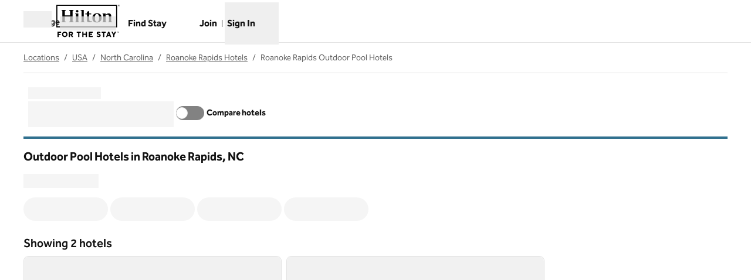

--- FILE ---
content_type: text/html; charset=utf-8
request_url: https://www.hilton.com/en/locations/usa/north-carolina/roanoke-rapids/outdoor-pool/
body_size: 49934
content:
<!DOCTYPE html><html dir="ltr" lang="en"><head><meta charSet="utf-8" data-next-head=""/><meta name="viewport" content="width=device-width" data-next-head=""/><script>
// akam-sw.js install script version 1.3.6
"serviceWorker"in navigator&&"find"in[]&&function(){var e=new Promise(function(e){"complete"===document.readyState||!1?e():(window.addEventListener("load",function(){e()}),setTimeout(function(){"complete"!==document.readyState&&e()},1e4))}),n=window.akamServiceWorkerInvoked,r="1.3.6";if(n)aka3pmLog("akam-setup already invoked");else{window.akamServiceWorkerInvoked=!0,window.aka3pmLog=function(){window.akamServiceWorkerDebug&&console.log.apply(console,arguments)};function o(e){(window.BOOMR_mq=window.BOOMR_mq||[]).push(["addVar",{"sm.sw.s":e,"sm.sw.v":r}])}var i="/akam-sw.js",a=new Map;navigator.serviceWorker.addEventListener("message",function(e){var n,r,o=e.data;if(o.isAka3pm)if(o.command){var i=(n=o.command,(r=a.get(n))&&r.length>0?r.shift():null);i&&i(e.data.response)}else if(o.commandToClient)switch(o.commandToClient){case"enableDebug":window.akamServiceWorkerDebug||(window.akamServiceWorkerDebug=!0,aka3pmLog("Setup script debug enabled via service worker message"),v());break;case"boomerangMQ":o.payload&&(window.BOOMR_mq=window.BOOMR_mq||[]).push(o.payload)}aka3pmLog("akam-sw message: "+JSON.stringify(e.data))});var t=function(e){return new Promise(function(n){var r,o;r=e.command,o=n,a.has(r)||a.set(r,[]),a.get(r).push(o),navigator.serviceWorker.controller&&(e.isAka3pm=!0,navigator.serviceWorker.controller.postMessage(e))})},c=function(e){return t({command:"navTiming",navTiming:e})},s=null,m={},d=function(){var e=i;return s&&(e+="?othersw="+encodeURIComponent(s)),function(e,n){return new Promise(function(r,i){aka3pmLog("Registering service worker with URL: "+e),navigator.serviceWorker.register(e,n).then(function(e){aka3pmLog("ServiceWorker registration successful with scope: ",e.scope),r(e),o(1)}).catch(function(e){aka3pmLog("ServiceWorker registration failed: ",e),o(0),i(e)})})}(e,m)},g=navigator.serviceWorker.__proto__.register;if(navigator.serviceWorker.__proto__.register=function(n,r){return n.includes(i)?g.call(this,n,r):(aka3pmLog("Overriding registration of service worker for: "+n),s=new URL(n,window.location.href),m=r,navigator.serviceWorker.controller?new Promise(function(n,r){var o=navigator.serviceWorker.controller.scriptURL;if(o.includes(i)){var a=encodeURIComponent(s);o.includes(a)?(aka3pmLog("Cancelling registration as we already integrate other SW: "+s),navigator.serviceWorker.getRegistration().then(function(e){n(e)})):e.then(function(){aka3pmLog("Unregistering existing 3pm service worker"),navigator.serviceWorker.getRegistration().then(function(e){e.unregister().then(function(){return d()}).then(function(e){n(e)}).catch(function(e){r(e)})})})}else aka3pmLog("Cancelling registration as we already have akam-sw.js installed"),navigator.serviceWorker.getRegistration().then(function(e){n(e)})}):g.call(this,n,r))},navigator.serviceWorker.controller){var u=navigator.serviceWorker.controller.scriptURL;u.includes("/akam-sw.js")||u.includes("/akam-sw-preprod.js")||u.includes("/threepm-sw.js")||(aka3pmLog("Detected existing service worker. Removing and re-adding inside akam-sw.js"),s=new URL(u,window.location.href),e.then(function(){navigator.serviceWorker.getRegistration().then(function(e){m={scope:e.scope},e.unregister(),d()})}))}else e.then(function(){window.akamServiceWorkerPreprod&&(i="/akam-sw-preprod.js"),d()});if(window.performance){var w=window.performance.timing,l=w.responseEnd-w.responseStart;c(l)}e.then(function(){t({command:"pageLoad"})});var k=!1;function v(){window.akamServiceWorkerDebug&&!k&&(k=!0,aka3pmLog("Initializing debug functions at window scope"),window.aka3pmInjectSwPolicy=function(e){return t({command:"updatePolicy",policy:e})},window.aka3pmDisableInjectedPolicy=function(){return t({command:"disableInjectedPolicy"})},window.aka3pmDeleteInjectedPolicy=function(){return t({command:"deleteInjectedPolicy"})},window.aka3pmGetStateAsync=function(){return t({command:"getState"})},window.aka3pmDumpState=function(){aka3pmGetStateAsync().then(function(e){aka3pmLog(JSON.stringify(e,null,"\t"))})},window.aka3pmInjectTiming=function(e){return c(e)},window.aka3pmUpdatePolicyFromNetwork=function(){return t({command:"pullPolicyFromNetwork"})})}v()}}();</script>
<script src="/modules/assets/vendor/forter" type="text/javascript" async=""></script><script async="" src="//hilton.cdn-v3.conductrics.net/ac-JEgVELUJfI/v3/agent-api/js/f-kNOeWOuont/dt-jSoVLlm8Db1J9D3k4nN05QFUuoFH90?apikey=api-FMyCwMtUoUiPlbmMxooa" type="text/javascript"></script><link rel="canonical" href="https://www.hilton.com/en/locations/usa/north-carolina/roanoke-rapids/outdoor-pool/" data-next-head=""/><title data-next-head="">Outdoor Pool Hotels in Roanoke Rapids, NC - Find Hotels - Hilton</title><meta content="Explore Outdoor Pool Hotels in Roanoke Rapids, NC. Search by destination, check the latest prices, or use the interactive map to find the location for your next stay. Book direct for the best price and free cancellation." name="description" data-next-head=""/><meta content="" name="keywords" data-next-head=""/><meta name="og:title" content="Outdoor Pool Hotels in Roanoke Rapids, NC - Find Hotels - Hilton" data-next-head=""/><meta name="og:site_name" content="Hilton" data-next-head=""/><meta name="og:type" content="website" data-next-head=""/><meta name="og:description" content="Explore Outdoor Pool Hotels in Roanoke Rapids, NC. Search by destination, check the latest prices, or use the interactive map to find the location for your next stay. Book direct for the best price and free cancellation." data-next-head=""/><meta name="og:image" content="https://www.hilton.com/modules/assets/img/brand/WW/open-graph-image-1137x422.png" data-next-head=""/><meta name="og:url" content="https://www.hilton.com/en/locations/usa/north-carolina/roanoke-rapids/outdoor-pool/" data-next-head=""/><meta content="" name="dx-page-url-suffix" data-next-head=""/><meta content="locality" name="locations-category" data-next-head=""/><meta content="/locations/usa/north-carolina/roanoke-rapids/outdoor-pool" name="locations-path" data-next-head=""/><meta content="summary_large_image" name="twitter:card" data-next-head=""/><meta content="hilton.com" property="twitter:domain" data-next-head=""/><meta content="https://www.hilton.com/en/locations/usa/north-carolina/roanoke-rapids/outdoor-pool/" property="twitter:url" data-next-head=""/><meta content="Outdoor Pool Hotels in Roanoke Rapids, NC - Find Hotels - Hilton" name="twitter:title" data-next-head=""/><meta content="Explore Outdoor Pool Hotels in Roanoke Rapids, NC. Search by destination, check the latest prices, or use the interactive map to find the location for your next stay. Book direct for the best price and free cancellation." name="twitter:description" data-next-head=""/><meta content="https://www.hilton.com/modules/assets/img/brand/WW/open-graph-image-1137x422.png" name="twitter:image" data-next-head=""/><link data-testid="favicon" href="https://www.hilton.com/modules/assets/img/brand/WW/favicon_WW.svg" rel="icon" type="image/svg+xml" sizes="any" media="(prefers-color-scheme: light)" data-next-head=""/><link href="https://www.hilton.com/modules/assets/img/brand/WW/favicon_WW-dark.svg" rel="icon" type="image/svg+xml" sizes="any" media="(prefers-color-scheme: dark)" data-next-head=""/><link rel="icon" href="https://www.hilton.com/modules/assets/img/brand/WW/favicon_WW.png" type="image/png" media="(prefers-color-scheme: light)" data-next-head=""/><link rel="icon" href="https://www.hilton.com/modules/assets/img/brand/WW/favicon_WW-dark.png" type="image/png" media="(prefers-color-scheme: dark)" data-next-head=""/><link href="https://www.hilton.com/en/locations/usa/north-carolina/roanoke-rapids/outdoor-pool/" hrefLang="x-default" rel="alternate" data-next-head=""/><link href="https://www.hilton.com/en/locations/usa/north-carolina/roanoke-rapids/outdoor-pool/" hrefLang="en" rel="alternate" data-next-head=""/><link rel="preload" href="/dx_shop_search_app/_next/static/css/02e8905cfcaa9d34.css" as="style"/><link rel="preload" href="/dx_shop_search_app/_next/static/css/72b4f1030eeaaa04.css" as="style"/><script type="application/ld+json" data-next-head="">{"@context":"https://schema.org","@graph":[{"@type":"BreadcrumbList","itemListElement":[{"@type":"ListItem","position":1,"item":{"@id":"https://www.hilton.com/en/locations/","name":"Locations"}},{"@type":"ListItem","position":2,"item":{"@id":"https://www.hilton.com/en/locations/usa/","name":"USA"}},{"@type":"ListItem","position":3,"item":{"@id":"https://www.hilton.com/en/locations/usa/north-carolina/","name":"North Carolina"}},{"@type":"ListItem","position":4,"item":{"@id":"https://www.hilton.com/en/locations/usa/north-carolina/roanoke-rapids/","name":"Roanoke Rapids Hotels"}},{"@type":"ListItem","position":5,"item":{"@id":"https://www.hilton.com/en/locations/usa/north-carolina/roanoke-rapids/outdoor-pool/","name":"Roanoke Rapids Outdoor Pool Hotels"}}]},{"@type":"ItemList","itemListElement":[{"@type":"ListItem","position":1,"item":{"@type":"Hotel","name":"Hampton Inn Roanoke Rapids","image":["https://www.hilton.com/im/en/RZZNCHX/2733601/exterior-7584.jpg?impolicy=crop&cw=4500&ch=3000&gravity=NorthWest&xposition=2&yposition=0","https://www.hilton.com/im/en/RZZNCHX/2719772/queenstudio-7459.jpg?impolicy=crop&cw=4500&ch=3000&gravity=NorthWest&xposition=2&yposition=0","https://www.hilton.com/im/en/RZZNCHX/2720819/standardking-7744.jpg?impolicy=crop&cw=4500&ch=3000&gravity=NorthWest&xposition=2&yposition=0"],"offers":{"@type":"Offer","price":108,"priceCurrency":"USD"},"amenityFeature":[{"@type":"LocationFeatureSpecification","name":"Connecting Rooms"}],"url":"https://www.hilton.com/en/hotels/rzznchx-hampton-roanoke-rapids/"}},{"@type":"ListItem","position":2,"item":{"@type":"Hotel","name":"Hampton Inn South Hill","image":["https://www.hilton.com/im/en/SHIVAHX/2863690/shivahx-dsc-0615.jpg?impolicy=crop&cw=5000&ch=3333&gravity=NorthWest&xposition=0&yposition=-1","https://www.hilton.com/im/en/SHIVAHX/7989388/kxty3.jpg?impolicy=crop&cw=5000&ch=3333&gravity=NorthWest&xposition=0&yposition=1","https://www.hilton.com/im/en/SHIVAHX/7989235/kdlx4.jpg?impolicy=crop&cw=5000&ch=3333&gravity=NorthWest&xposition=0&yposition=1"],"offers":{"@type":"Offer","price":87.71,"priceCurrency":"USD"},"amenityFeature":[{"@type":"LocationFeatureSpecification","name":"Connecting Rooms"}],"url":"https://www.hilton.com/en/hotels/shivahx-hampton-south-hill/"}}]}]}</script><link rel="stylesheet" href="//cdn.clarip.com/hilton/cookieconsent/assets/css/cookieconsent.min.css"/><script src="//cdn.clarip.com/hilton/cookieconsent/assets/js/cookieconsent.min.js"></script><script>
var claripCdnHost = "cdn.clarip.com";
var claripClientName = "hilton";
var claripCookieConsentHost = "hilton.clarip.com";
var claripCookieManagerIdentifier = "7e4bcad538c8af307924";
</script><script src="//cdn.clarip.com/hilton/cookieconsent/assets/js/clarip-cookie-manager.min.js"></script><script>window.__ENV = {"PARTNER_FORGET_INFO_LINK":"https://www.hilton.com/en/hilton-honors/login/forgot-information/","RUMCS_CAPTURE_CUSTOM_ERRORS":"enabled","ANALYTICS_OSC_TRACKING_ENABLED":"true","GLOBAL_PRIVACY_URL":"https://www.hilton.com/en/p/global-privacy-statement/","HONORS_HOST":"www.hilton.com","APP_NAME":"dx_shop_search_app","EXTERNAL_TMTP_PROGRAM_DETAILS_URL":"https://www.hilton.com/en/help-center/reservations/go-hilton-team-member-travel-program/","SECURE_HOST":"secure3.hilton.com","DX_GRAPHQL_CLIENT_URI":"https://www.hilton.com/graphql/customer","HILTON_ASSETS_URI":"https://www.hilton.com","TRACKING_SEED_FILE":"//assets.adobedtm.com/launch-EN02272261e0b845508227acf3ca0c37de.min.js","BROWSER_DX_GQL_URI":"https://www.hilton.com/graphql/customer","CONDUCTRICS_URI":"//hilton.cdn-v3.conductrics.net/ac-JEgVELUJfI/v3/agent-api/js/f-kNOeWOuont/dt-jSoVLlm8Db1J9D3k4nN05QFUuoFH90?apikey=api-FMyCwMtUoUiPlbmMxooa","HONORS_JOIN_URL":"https://www.hilton.com/en/hilton-honors/join/","EXTERNAL_GO_HILTON_LOGIN":"https://secure3.hilton.com/en/tm/travel/index.htm","DX_AUTH_UI":"https://www.hilton.com/__LANG__/auth2/guest/login/","DX_AUTH_API_CLIENT_URI":"https://www.hilton.com","MAP_API_KEY":"AIzaSyBqaWWwJH2a8UbZAPPHWsjiL4_x7xLoRcQ","AUTOCOMPLETE_URL":"https://www.hilton.com/dx-customer/autocomplete","EXTERNAL_TMTP_RESERVATIONS_URL":"https://www.hilton.com/en/hilton-honors/guest/my-account/","EXTERNAL_HGV_PROGRAM_DETAILS_URL":"https://www.hilton.com/en/help-center/reservations/hilton-grand-vacations-max-rate/","APP_ENV":"prd","OHW_BASE_URL":"https://www.hilton.com/","HONORS_SIGN_IN_URL":"https://www.hilton.com/en/hilton-honors/login/","DX_AUTH_API_CUSTOMER_APP_ID":"6173cfff-cc35-42b0-8272-50766956f4ea","APP_VER":"dx-shop-search-ui:644722","NODE_ENV":"production","TMTP_MANAGE_FAMILY_AND_FRIENDS_LINK":"https://tmtp.hilton.com/tmtp/main.html"};</script><link rel="stylesheet" href="/dx_shop_search_app/_next/static/css/02e8905cfcaa9d34.css" data-n-g=""/><link rel="stylesheet" href="/dx_shop_search_app/_next/static/css/72b4f1030eeaaa04.css" data-n-p=""/><noscript data-n-css=""></noscript><script defer="" noModule="" src="/dx_shop_search_app/_next/static/chunks/polyfills-42372ed130431b0a.js"></script><script src="/dx_shop_search_app/_next/static/chunks/webpack-9906733c3b169960.js" defer=""></script><script src="/dx_shop_search_app/_next/static/chunks/framework-14935cf26602dad0.js" defer=""></script><script src="/dx_shop_search_app/_next/static/chunks/main-c1d94159f60171a3.js" defer=""></script><script src="/dx_shop_search_app/_next/static/chunks/pages/_app-43c34b2603172757.js" defer=""></script><script src="/dx_shop_search_app/_next/static/chunks/e04188c6-d3d0d85e68e6c1c4.js" defer=""></script><script src="/dx_shop_search_app/_next/static/chunks/729-ed8a5ecd49bfcb49.js" defer=""></script><script src="/dx_shop_search_app/_next/static/chunks/391-f4cc6eb6cd5553e3.js" defer=""></script><script src="/dx_shop_search_app/_next/static/chunks/366-7bea1e65298c7834.js" defer=""></script><script src="/dx_shop_search_app/_next/static/chunks/47-1ba115d0b648f003.js" defer=""></script><script src="/dx_shop_search_app/_next/static/chunks/725-0dced5225f158b8e.js" defer=""></script><script src="/dx_shop_search_app/_next/static/chunks/512-db4dcc885419d630.js" defer=""></script><script src="/dx_shop_search_app/_next/static/chunks/385-ecde98ff4e1d81f5.js" defer=""></script><script src="/dx_shop_search_app/_next/static/chunks/262-bc2d7c321067ccd6.js" defer=""></script><script src="/dx_shop_search_app/_next/static/chunks/280-c757303aa217b902.js" defer=""></script><script src="/dx_shop_search_app/_next/static/chunks/79-e97affdd630c41ef.js" defer=""></script><script src="/dx_shop_search_app/_next/static/chunks/933-94b5ef75612bcc72.js" defer=""></script><script src="/dx_shop_search_app/_next/static/chunks/15-210ca475841696e4.js" defer=""></script><script src="/dx_shop_search_app/_next/static/chunks/367-50978cd433c376e0.js" defer=""></script><script src="/dx_shop_search_app/_next/static/chunks/536-1726b33cfb529972.js" defer=""></script><script src="/dx_shop_search_app/_next/static/chunks/pages/locations/%5B...slug%5D-d79ae20365cfc891.js" defer=""></script><script src="/dx_shop_search_app/_next/static/dx_shop_search_app-a93243/_buildManifest.js" defer=""></script><script src="/dx_shop_search_app/_next/static/dx_shop_search_app-a93243/_ssgManifest.js" defer=""></script>
<script>(window.BOOMR_mq=window.BOOMR_mq||[]).push(["addVar",{"rua.upush":"false","rua.cpush":"false","rua.upre":"false","rua.cpre":"false","rua.uprl":"false","rua.cprl":"false","rua.cprf":"false","rua.trans":"SJ-4446d2a8-5e7c-4a52-961e-ee27cbd1be9a","rua.cook":"false","rua.ims":"false","rua.ufprl":"false","rua.cfprl":"false","rua.isuxp":"false","rua.texp":"norulematch","rua.ceh":"false","rua.ueh":"false","rua.ieh.st":"0"}]);</script>
                              <script>!function(e){var n="https://s.go-mpulse.net/boomerang/";if("True"=="True")e.BOOMR_config=e.BOOMR_config||{},e.BOOMR_config.PageParams=e.BOOMR_config.PageParams||{},e.BOOMR_config.PageParams.pci=!0,n="https://s2.go-mpulse.net/boomerang/";if(window.BOOMR_API_key="SBHYK-LK2AL-UW4L5-6RD2N-4TGQC",function(){function e(){if(!o){var e=document.createElement("script");e.id="boomr-scr-as",e.src=window.BOOMR.url,e.async=!0,i.parentNode.appendChild(e),o=!0}}function t(e){o=!0;var n,t,a,r,d=document,O=window;if(window.BOOMR.snippetMethod=e?"if":"i",t=function(e,n){var t=d.createElement("script");t.id=n||"boomr-if-as",t.src=window.BOOMR.url,BOOMR_lstart=(new Date).getTime(),e=e||d.body,e.appendChild(t)},!window.addEventListener&&window.attachEvent&&navigator.userAgent.match(/MSIE [67]\./))return window.BOOMR.snippetMethod="s",void t(i.parentNode,"boomr-async");a=document.createElement("IFRAME"),a.src="about:blank",a.title="",a.role="presentation",a.loading="eager",r=(a.frameElement||a).style,r.width=0,r.height=0,r.border=0,r.display="none",i.parentNode.appendChild(a);try{O=a.contentWindow,d=O.document.open()}catch(_){n=document.domain,a.src="javascript:var d=document.open();d.domain='"+n+"';void(0);",O=a.contentWindow,d=O.document.open()}if(n)d._boomrl=function(){this.domain=n,t()},d.write("<bo"+"dy onload='document._boomrl();'>");else if(O._boomrl=function(){t()},O.addEventListener)O.addEventListener("load",O._boomrl,!1);else if(O.attachEvent)O.attachEvent("onload",O._boomrl);d.close()}function a(e){window.BOOMR_onload=e&&e.timeStamp||(new Date).getTime()}if(!window.BOOMR||!window.BOOMR.version&&!window.BOOMR.snippetExecuted){window.BOOMR=window.BOOMR||{},window.BOOMR.snippetStart=(new Date).getTime(),window.BOOMR.snippetExecuted=!0,window.BOOMR.snippetVersion=12,window.BOOMR.url=n+"SBHYK-LK2AL-UW4L5-6RD2N-4TGQC";var i=document.currentScript||document.getElementsByTagName("script")[0],o=!1,r=document.createElement("link");if(r.relList&&"function"==typeof r.relList.supports&&r.relList.supports("preload")&&"as"in r)window.BOOMR.snippetMethod="p",r.href=window.BOOMR.url,r.rel="preload",r.as="script",r.addEventListener("load",e),r.addEventListener("error",function(){t(!0)}),setTimeout(function(){if(!o)t(!0)},3e3),BOOMR_lstart=(new Date).getTime(),i.parentNode.appendChild(r);else t(!1);if(window.addEventListener)window.addEventListener("load",a,!1);else if(window.attachEvent)window.attachEvent("onload",a)}}(),"".length>0)if(e&&"performance"in e&&e.performance&&"function"==typeof e.performance.setResourceTimingBufferSize)e.performance.setResourceTimingBufferSize();!function(){if(BOOMR=e.BOOMR||{},BOOMR.plugins=BOOMR.plugins||{},!BOOMR.plugins.AK){var n="false"=="true"?1:0,t="",a="aoh5hyqxho3hg2jbacta-f-d9d7d1eae-clientnsv4-s.akamaihd.net",i="false"=="true"?2:1,o={"ak.v":"39","ak.cp":"889872","ak.ai":parseInt("398504",10),"ak.ol":"0","ak.cr":9,"ak.ipv":4,"ak.proto":"h2","ak.rid":"3254b3b7","ak.r":47358,"ak.a2":n,"ak.m":"dscx","ak.n":"essl","ak.bpcip":"3.143.211.0","ak.cport":41396,"ak.gh":"23.208.24.233","ak.quicv":"","ak.tlsv":"tls1.3","ak.0rtt":"","ak.0rtt.ed":"","ak.csrc":"-","ak.acc":"","ak.t":"1763770534","ak.ak":"hOBiQwZUYzCg5VSAfCLimQ==xZu/De89ZsfGCad9K7BjIROSjq/g6KWpQYyQvaiF8WqlNVtcF1SOeoJxK6ru2DmnZr7bxZo2vJfBWXB/vjScnA8/nXn8vvs0YQBAezOaf+wNKn+OQR86xgw5iIYnlrxdn5Ymv9XRt5TboLOQNoRWEA9g9Iwoet11QFXWcsY5x3U5mvm9jLwDauOK7/+Dvxa29dQzg2vYjMGEUsmlMwJg7jM7nwFK7lU8HCMydPKTrx+LmYcdLgcOHbYJRgXD8zLf4Y87pqAhoOFP3wbB2x3OXpjoZIQNi8LZAjEok7IaH3pr+/71tcJRM2Mrj3pNcPJhRNnhMwHaIsnU+zgV3dL8aF6r0KyD1C5tAz7G22YexE65naU+kfCzv0BW2p2Ea89sEx68fjWs19EP08QAF895WI3kXfdV9kzKrLVqmvYz86A=","ak.pv":"908","ak.dpoabenc":"","ak.tf":i};if(""!==t)o["ak.ruds"]=t;var r={i:!1,av:function(n){var t="http.initiator";if(n&&(!n[t]||"spa_hard"===n[t]))o["ak.feo"]=void 0!==e.aFeoApplied?1:0,BOOMR.addVar(o)},rv:function(){var e=["ak.bpcip","ak.cport","ak.cr","ak.csrc","ak.gh","ak.ipv","ak.m","ak.n","ak.ol","ak.proto","ak.quicv","ak.tlsv","ak.0rtt","ak.0rtt.ed","ak.r","ak.acc","ak.t","ak.tf"];BOOMR.removeVar(e)}};BOOMR.plugins.AK={akVars:o,akDNSPreFetchDomain:a,init:function(){if(!r.i){var e=BOOMR.subscribe;e("before_beacon",r.av,null,null),e("onbeacon",r.rv,null,null),r.i=!0}return this},is_complete:function(){return!0}}}}()}(window);</script></head><body class="theme-hi legacy-surfaces honors-tier-refresh"><div class="surface-base"><link rel="preload" as="image" href="/modules/assets/svgs/logos/WW.svg"/><link rel="preload" as="image" href="https://www.hilton.com/im/en/RZZNCHX/2733601/exterior-7584.jpg?impolicy=crop&amp;cw=4500&amp;ch=3000&amp;gravity=NorthWest&amp;xposition=2&amp;yposition=0&amp;rw=640&amp;rh=427"/><link rel="preload" as="image" href="https://www.hilton.com/im/en/SHIVAHX/2863690/shivahx-dsc-0615.jpg?impolicy=crop&amp;cw=5000&amp;ch=3333&amp;gravity=NorthWest&amp;xposition=0&amp;yposition=-1&amp;rw=640&amp;rh=427"/><div id="__next"><a href="#skipped" class="btn-xl btn-primary-text sr-only focus:not-sr-only">Skip to content</a><header class="header-bottom-border border-solid" data-testid="shared-header"><div class="osc-header-wrapper surface-base"><nav id="drawer-nav" class="z-50 lg:hidden"><div class="flex items-center justify-between"><button class="me-2 w-12 self-end sm:self-center" type="button" aria-expanded="false" id="menu-open-button" data-testid="hamburger-menu"><span style="height:28px;width:28px" class="pointer-events-none block"></span><span class="text-xs font-semibold brand-ey:font-normal brand-wa:font-normal"><span class="sr-only">Open<!-- --> <!-- -->Menu</span></span></button><div class="py-2 pe-2 sm:pb-0"><div class="flex gap-2 text-sm sm:text-base"><div class="flex items-baseline gap-2"><span class="flex font-semibold text-sm" aria-hidden="true">Language</span><div class="h-6 w-24 animate-pulse self-center bg-border"></div></div></div></div></div><div class="flex content-center items-center p-2 md:px-8 lg:px-10 sm:h-16"><span class="self-end sm:self-center"><a data-testid="brand-logo-link" href="https://www.hilton.com/en/" class="relative block h-14 w-28 overflow-hidden brand-lx:lg:w-44 brand-ou:lg:w-72"><img src="/modules/assets/svgs/logos/WW.svg" alt="Hilton for the stay" class="header-logo"/><span class="sr-only"></span></a></span><div class="ms-auto flex flex-col items-center gap-x-2 sm:flex-row"><div class="ms-auto flex items-center gap-x-2"><a target="_blank" href="https://www.hilton.com/en/book/reservation/find/" class="text-center min-w-16 w-min align-middle" rel="noopener noreferrer"><span class="underline-offset-2 mb-1"><span style="height:28px;width:28px" class="pointer-events-none block"></span><span class="inline-block text-xs font-semibold brand-ey:font-normal brand-wa:font-normal">Find Stay</span></span><span class="sr-only">, <span>Opens new tab</span></span></a><div class="flex flex-col pt-7"><div class="flex items-center"><div class="h-fit"><a href="https://www.hilton.com/en/hilton-honors/join/?ocode=JHTNW" class="inline-block text-pretty"><span class="underline-offset-2 m-auto inline-block border-e border-surface pe-2 text-xs font-semibold brand-ey:font-normal brand-wa:font-normal">Join</span></a></div><div class="ps-2"><span style="height:28px;width:28px" class="pointer-events-none block"></span><button type="button" class="text-xs font-semibold brand-ey:font-normal brand-wa:!font-normal" aria-haspopup="dialog" aria-expanded="false" aria-controls="radix-«R57kkim»" data-state="closed"><span>Sign In</span></button></div></div></div></div></div></div><div data-testid="menuWindow" class="invisible"><div class="surface-base"><div data-focus-guard="true" tabindex="-1" style="width:1px;height:0px;padding:0;overflow:hidden;position:fixed;top:1px;left:1px"></div><div data-focus-lock-disabled="disabled"><div class="absolute top-0 z-50 h-screen w-80 overflow-y-scroll border-t border-surface bg-surface transition-all hidden -translate-x-full osc-nav-drawer" hidden="" data-testid="panelWindow-left"><div class="osc-nav-drawer animate-fadein"><div class="relative border-surface px-4 py-3"><button type="button" class="px-2"><span style="height:28px;width:28px" class="pointer-events-none block"></span><span class="text-xs font-semibold brand-ey:font-normal brand-wa:font-normal">Close<span class="sr-only">Menu</span></span></button></div><ul></ul><div class="mt-8 px-4 pb-4"><span><a data-testid="brand-logo-link" href="/" class="relative block h-14 w-28 overflow-hidden brand-lx:lg:w-44 brand-ou:lg:w-72"><img src="/modules/assets/svgs/logos/WW.svg" alt="Hilton for the stay" class="header-logo"/><span class="sr-only"></span></a></span></div><ul><li><button class="osc-nav-main-link focus:osc-nav-drawer-link-active hover:osc-nav-drawer-link-active flex h-12 w-full animate-fadein items-center justify-between border-b border-surface ps-4 text-left" aria-expanded="false" type="button"><span>Hotels &amp; Resorts</span><span style="height:28px;width:28px" class="pointer-events-none block"></span></button></li><li><button class="osc-nav-main-link focus:osc-nav-drawer-link-active hover:osc-nav-drawer-link-active flex h-12 w-full animate-fadein items-center justify-between border-b border-surface ps-4 text-left" aria-expanded="false" type="button"><span>Hilton Honors</span><span style="height:28px;width:28px" class="pointer-events-none block"></span></button></li><li><button class="osc-nav-main-link focus:osc-nav-drawer-link-active hover:osc-nav-drawer-link-active flex h-12 w-full animate-fadein items-center justify-between border-b border-surface ps-4 text-left" aria-expanded="false" type="button"><span>Offers</span><span style="height:28px;width:28px" class="pointer-events-none block"></span></button></li><li><button class="osc-nav-main-link focus:osc-nav-drawer-link-active hover:osc-nav-drawer-link-active flex h-12 w-full animate-fadein items-center justify-between border-b border-surface ps-4 text-left" aria-expanded="false" type="button"><span>Meetings &amp; Events</span><span style="height:28px;width:28px" class="pointer-events-none block"></span></button></li><li><a href="/en/hilton-honors/credit-cards/" class="block"><span class="underline-offset-2 osc-nav-main-link focus:osc-nav-drawer-link-active hover:osc-nav-drawer-link-active flex h-12 items-center border-b border-surface ps-4">Credit Cards</span></a></li><li><a target="_blank" href="https://www.hiltongrandvacations.com/en/discover-hilton-grand-vacations/nav-bar-hilton?utm_source=hilton&amp;utm_medium=banner&amp;utm_campaign=hlt-poc-orl_lv_mb-x-hilton-x-x-navbar-x-240826" class="block" rel="noopener noreferrer"><span class="underline-offset-2 osc-nav-main-link focus:osc-nav-drawer-link-active hover:osc-nav-drawer-link-active flex h-12 items-center border-b border-surface ps-4">Hilton Grand Vacations<svg role="img" aria-hidden="true" data-testid="link-new-window" viewBox="0 0 10 10" width="14" height="14" class="ms-1 inline-block stroke-current align-[-2px]"><g fill="none"><path d="M3.6 1.3h5.3v5.3H3.6z"></path><path d="M1.3 8.8V4.6h2.3v2h1.9v2.2z"></path></g></svg></span><span class="sr-only">, <span>Opens new tab</span></span></a></li><li><a href="/en/p/hilton-for-business/" class="block"><span class="underline-offset-2 osc-nav-main-link focus:osc-nav-drawer-link-active hover:osc-nav-drawer-link-active flex h-12 items-center border-b border-surface ps-4">Hilton for Business</span></a></li></ul></div></div></div><div data-focus-guard="true" tabindex="-1" style="width:1px;height:0px;padding:0;overflow:hidden;position:fixed;top:1px;left:1px"></div></div></div><div data-focus-guard="true" tabindex="-1" style="width:1px;height:0px;padding:0;overflow:hidden;position:fixed;top:1px;left:1px"></div><div data-focus-lock-disabled="disabled"><div class="absolute top-0 z-50 h-screen w-80 overflow-y-scroll border-t border-surface bg-surface transition-all end-0 hidden -translate-x-full osc-nav-drawer" hidden="" data-testid="panelWindow-right"></div></div><div data-focus-guard="true" tabindex="-1" style="width:1px;height:0px;padding:0;overflow:hidden;position:fixed;top:1px;left:1px"></div></nav><nav class="hidden lg:block"><div class="bg-transparent"><div class="w-full"><div class="osc-nav-top-link-area container-fluid"><div class="relative flex flex-wrap items-center"><div class="flex min-h-[4.5rem] items-center"><div class="z-10"><div class="w-full"><button class="me-2 w-12" type="button" id="menu-open-button" data-testid="hamburger-menu"><span style="height:28px;width:28px" class="pointer-events-none block"></span><span class="text-xs font-semibold brand-ey:font-normal brand-wa:font-normal"><span class="sr-only">Open<!-- --> <!-- -->Menu</span></span></button><div data-focus-guard="true" tabindex="-1" style="width:1px;height:0px;padding:0;overflow:hidden;position:fixed;top:1px;left:1px"></div><div data-focus-lock-disabled="disabled"><div id="«R1b4im»" data-testid="popup-content" class="fixed start-0 top-0 z-50 max-h-[calc(100vh-80px)] w-full overflow-scroll rounded border border-solid border-surface bg-surface shadow-lg hidden"><div class="w-full surface-base"><button type="button" id="nav-menu-close" class="ms-12 mt-4"><span style="height:28px;width:28px" class="pointer-events-none block"></span><span class="text-xs font-semibold brand-ey:font-normal brand-wa:font-normal"><span class="sr-only">Close<!-- --> <!-- -->Menu</span></span></button><div class="container-fluid"><div class="px-2 pb-4 pt-8"><div class="flex items-center justify-start"><div class="size-20"><h2><span><a data-testid="brand-logo-link" href="/" class="relative block h-14 w-28 overflow-hidden brand-lx:lg:w-44 brand-ou:lg:w-72"><img src="/modules/assets/svgs/logos/WW.svg" alt="Hilton for the stay" class="header-logo"/><span class="sr-only"></span></a></span></h2></div></div></div><div class="grid grid-cols-4 gap-x-8 gap-y-6 px-2 pb-6"><div class="flex flex-col pr-6"><h3 class="p-3 text-lg font-bold"><span class="osc-nav-main-link flex h-full flex-1 items-center self-stretch text-base font-bold no-underline">Hotels &amp; Resorts</span></h3><ul class="space-y-0"><li><span class="block w-full border-b border-surface border-b-border hover:font-bold"><a href="/en/locations/" class="osc-nav-drawer-link px-3 py-4 min-w-fit hover:osc-nav-drawer-link-active focus:osc-nav-drawer-link-active brand-ey:focus:font-normal block"><span class="underline-offset-2 underline osc-nav-drawer-link-text no-underline">Locations</span></a></span></li><li><span class="block w-full border-b border-surface border-b-border hover:font-bold"><a href="/en/brands/" class="osc-nav-drawer-link px-3 py-4 min-w-fit hover:osc-nav-drawer-link-active focus:osc-nav-drawer-link-active brand-ey:focus:font-normal block"><span class="underline-offset-2 underline osc-nav-drawer-link-text no-underline">Brands</span></a></span></li><li><span class="block w-full border-b border-surface border-b-border hover:font-bold"><a href="/en/travel/" class="osc-nav-drawer-link px-3 py-4 min-w-fit hover:osc-nav-drawer-link-active focus:osc-nav-drawer-link-active brand-ey:focus:font-normal block"><span class="underline-offset-2 underline osc-nav-drawer-link-text no-underline">Travel Inspiration</span></a></span></li><li><span class="block w-full border-b border-surface border-b-border hover:font-bold"><a href="/en/all-inclusive/" class="osc-nav-drawer-link px-3 py-4 min-w-fit hover:osc-nav-drawer-link-active focus:osc-nav-drawer-link-active brand-ey:focus:font-normal block"><span class="underline-offset-2 underline osc-nav-drawer-link-text no-underline">All-Inclusive</span></a></span></li><li><span class="block w-full border-b border-surface border-b-border hover:font-bold"><a href="/en/resorts/" class="osc-nav-drawer-link px-3 py-4 min-w-fit hover:osc-nav-drawer-link-active focus:osc-nav-drawer-link-active brand-ey:focus:font-normal block"><span class="underline-offset-2 underline osc-nav-drawer-link-text no-underline">Resorts</span></a></span></li></ul></div><div class="flex flex-col pr-6"><h3 class="p-3 text-lg font-bold"><span class="osc-nav-main-link flex h-full flex-1 items-center self-stretch text-base font-bold no-underline">Hilton Honors</span></h3><ul class="space-y-0"><li><span class="block w-full border-b border-surface border-b-border hover:font-bold"><a href="/en/hilton-honors/" class="osc-nav-drawer-link px-3 py-4 min-w-fit hover:osc-nav-drawer-link-active focus:osc-nav-drawer-link-active brand-ey:focus:font-normal block"><span class="underline-offset-2 underline osc-nav-drawer-link-text no-underline">About Hilton Honors</span></a></span></li><li><span class="block w-full border-b border-surface border-b-border hover:font-bold"><a href="/en/hilton-honors/join/?ocode=JHTNW" class="osc-nav-drawer-link px-3 py-4 min-w-fit hover:osc-nav-drawer-link-active focus:osc-nav-drawer-link-active brand-ey:focus:font-normal block"><span class="underline-offset-2 underline osc-nav-drawer-link-text no-underline">Join Now</span></a></span></li><li><span class="block w-full border-b border-surface border-b-border hover:font-bold"><a href="/en/hilton-honors/member-benefits/" class="osc-nav-drawer-link px-3 py-4 min-w-fit hover:osc-nav-drawer-link-active focus:osc-nav-drawer-link-active brand-ey:focus:font-normal block"><span class="underline-offset-2 underline osc-nav-drawer-link-text no-underline">Member Benefits</span></a></span></li><li><span class="block w-full border-b border-surface border-b-border hover:font-bold"><a href="/en/hilton-honors/points/" class="osc-nav-drawer-link px-3 py-4 min-w-fit hover:osc-nav-drawer-link-active focus:osc-nav-drawer-link-active brand-ey:focus:font-normal block"><span class="underline-offset-2 underline osc-nav-drawer-link-text no-underline">Hilton Honors Points</span></a></span></li><li><span class="block w-full border-b border-surface border-b-border hover:font-bold"><a href="/en/hilton-honors/points-explorer/" class="osc-nav-drawer-link px-3 py-4 min-w-fit hover:osc-nav-drawer-link-active focus:osc-nav-drawer-link-active brand-ey:focus:font-normal block"><span class="underline-offset-2 underline osc-nav-drawer-link-text no-underline">Points Explorer</span></a></span></li><li><span class="block w-full border-b border-surface border-b-border hover:font-bold"><a target="_blank" href="https://experiences.hiltonhonors.com/" class="osc-nav-drawer-link px-3 py-4 min-w-fit hover:osc-nav-drawer-link-active focus:osc-nav-drawer-link-active brand-ey:focus:font-normal block" rel="noopener noreferrer"><span class="underline-offset-2 underline osc-nav-drawer-link-text no-underline">Experiences<svg role="img" aria-hidden="true" data-testid="link-new-window" viewBox="0 0 10 10" width="14" height="14" class="ms-1 inline-block stroke-current align-[-2px]"><g fill="none"><path d="M3.6 1.3h5.3v5.3H3.6z"></path><path d="M1.3 8.8V4.6h2.3v2h1.9v2.2z"></path></g></svg></span><span class="sr-only">, <span>Opens new tab</span></span></a></span></li></ul></div><div class="flex flex-col pr-6"><h3 class="p-3 text-lg font-bold"><span class="osc-nav-main-link flex h-full flex-1 items-center self-stretch text-base font-bold no-underline">Offers</span></h3><ul class="space-y-0"><li><span class="block w-full border-b border-surface border-b-border hover:font-bold"><a href="/en/offers/" class="osc-nav-drawer-link px-3 py-4 min-w-fit hover:osc-nav-drawer-link-active focus:osc-nav-drawer-link-active brand-ey:focus:font-normal block"><span class="underline-offset-2 underline osc-nav-drawer-link-text no-underline">All Offers</span></a></span></li><li><span class="block w-full border-b border-surface border-b-border hover:font-bold"><a target="_blank" href="https://www.hiltongetaways.com/?MDPCID=Hilton-en_US.DPS.Hilton.Offers-Hilton%20Offers%20Bundle%20&amp;%20Save.PACKAGE" class="osc-nav-drawer-link px-3 py-4 min-w-fit hover:osc-nav-drawer-link-active focus:osc-nav-drawer-link-active brand-ey:focus:font-normal block" rel="noopener noreferrer"><span class="underline-offset-2 underline osc-nav-drawer-link-text no-underline">Bundle &amp; Save<svg role="img" aria-hidden="true" data-testid="link-new-window" viewBox="0 0 10 10" width="14" height="14" class="ms-1 inline-block stroke-current align-[-2px]"><g fill="none"><path d="M3.6 1.3h5.3v5.3H3.6z"></path><path d="M1.3 8.8V4.6h2.3v2h1.9v2.2z"></path></g></svg></span><span class="sr-only">, <span>Opens new tab</span></span></a></span></li></ul></div><div class="flex flex-col pr-6"><h3 class="p-3 text-lg font-bold"><span class="osc-nav-main-link flex h-full flex-1 items-center self-stretch text-base font-bold no-underline">Meetings &amp; Events</span></h3><ul class="space-y-0"><li><span class="block w-full border-b border-surface border-b-border hover:font-bold"><a href="/en/events/" class="osc-nav-drawer-link px-3 py-4 min-w-fit hover:osc-nav-drawer-link-active focus:osc-nav-drawer-link-active brand-ey:focus:font-normal block"><span class="underline-offset-2 underline osc-nav-drawer-link-text no-underline">All Events</span></a></span></li><li><span class="block w-full border-b border-surface border-b-border hover:font-bold"><a href="/en/events/groups/" class="osc-nav-drawer-link px-3 py-4 min-w-fit hover:osc-nav-drawer-link-active focus:osc-nav-drawer-link-active brand-ey:focus:font-normal block"><span class="underline-offset-2 underline osc-nav-drawer-link-text no-underline">Group Travel</span></a></span></li><li><span class="block w-full border-b border-surface border-b-border hover:font-bold"><a href="/en/events/meetings/" class="osc-nav-drawer-link px-3 py-4 min-w-fit hover:osc-nav-drawer-link-active focus:osc-nav-drawer-link-active brand-ey:focus:font-normal block"><span class="underline-offset-2 underline osc-nav-drawer-link-text no-underline">Meetings &amp; Conferences</span></a></span></li><li><span class="block w-full border-b border-surface border-b-border hover:font-bold"><a href="/en/events/weddings/" class="osc-nav-drawer-link px-3 py-4 min-w-fit hover:osc-nav-drawer-link-active focus:osc-nav-drawer-link-active brand-ey:focus:font-normal block"><span class="underline-offset-2 underline osc-nav-drawer-link-text no-underline">Weddings</span></a></span></li><li><span class="block w-full border-b border-surface border-b-border hover:font-bold"><a href="/en/events/celebrations/" class="osc-nav-drawer-link px-3 py-4 min-w-fit hover:osc-nav-drawer-link-active focus:osc-nav-drawer-link-active brand-ey:focus:font-normal block"><span class="underline-offset-2 underline osc-nav-drawer-link-text no-underline">Celebrations</span></a></span></li></ul></div><div class="flex flex-col pr-6"><h3 class="p-3 text-lg font-bold"><span class="osc-nav-main-link flex h-full flex-1 items-center self-stretch text-base font-bold no-underline">Credit Cards</span></h3></div><div class="flex flex-col pr-6"><h3 class="p-3 text-lg font-bold"><span class="osc-nav-main-link flex h-full flex-1 items-center self-stretch text-base font-bold no-underline">Hilton Grand Vacations</span></h3></div><div class="flex flex-col pr-6"><h3 class="p-3 text-lg font-bold"><span class="osc-nav-main-link flex h-full flex-1 items-center self-stretch text-base font-bold no-underline">Hilton for Business</span></h3></div></div></div></div></div></div><div data-focus-guard="true" tabindex="-1" style="width:1px;height:0px;padding:0;overflow:hidden;position:fixed;top:1px;left:1px"></div></div></div><div><a href="https://www.hilton.com/en/" class="relative block h-14 w-28 brand-ou:lg:w-72 brand-lx:lg:w-72 me-1"><span class="underline-offset-2 underline text-sm text-primary hover:text-primary-alt"><img src="/modules/assets/svgs/logos/WW.svg" alt="Hilton for the stay" class="header-logo"/></span></a></div></div><div class="absolute end-0 top-0"><nav class="relative ms-auto flex min-h-[4.5rem]" aria-label="Hilton Honors"><ul class="flex"><li class="flex items-center pb-2 pe-2 pt-1"><div class="flex gap-2 text-sm sm:text-base"><div class="flex items-baseline gap-2"><span class="flex font-semibold text-sm" aria-hidden="true">Language</span><div class="h-6 w-24 animate-pulse self-center bg-border"></div></div></div></li><li data-testid="with-link" class="osc-nav-list-item group flex h-full items-center border-t-4 border-t-transparent px-1 text-sm"><a target="_blank" href="https://www.hilton.com/en/book/reservation/find/" class="h-full flex" rel="noopener noreferrer"><span class="underline-offset-2 flex items-center whitespace-nowrap p-2 flex-1 self-stretch"><span class="block min-h-5 osc-nav-item-text">Find Stay</span><span class="ps-2"><span style="height:28px;width:28px" class="pointer-events-none block"></span><span style="height:28px;width:28px" class="pointer-events-none block"></span></span></span><span class="sr-only">, <span>Opens new tab</span></span></a></li><li data-testid="with-link" class="osc-nav-list-item group flex h-full items-center border-t-4 border-t-transparent px-1 text-sm"><a href="https://www.hilton.com/en/hilton-honors/join/?ocode=JHTNW" class="h-full flex"><span class="underline-offset-2 flex items-center whitespace-nowrap p-1 flex-1 self-stretch"><span class="block min-h-5 osc-nav-item-text">Join</span></span></a></li><div aria-hidden="true" class="osc-nav-list-divider-container group flex h-full items-center pt-1 text-sm"><div class="osc-nav-list-divider"></div></div><li data-testid="with-modal" class="osc-nav-list-item group flex h-full items-center border-t-4 border-t-transparent px-1 text-sm"><button data-testid="with-modal" type="button" class="group flex h-full items-center whitespace-nowrap px-1 text-sm flex-1 self-stretch"><span class="block min-h-5 osc-nav-item-text">Sign In</span><span class="ps-2"><span style="height:28px;width:28px" class="pointer-events-none block"></span><span style="height:28px;width:28px" class="pointer-events-none block"></span></span></button></li></ul></nav></div></div></div></div><div class="osc-nav-bottom-link-area"><div class="container-fluid"><div class="flex"><div class="flex overflow-auto" data-testid="header-links-container"></div></div></div></div></div></nav></div></header><div id="skipped" tabindex="-1"></div><main role="main"><div class="container-fluid mb-4"><div class="flex flex-col"><div class="mt-4 flex flex-col"><div class="mt-2 flex-initial md:mt-0"><nav aria-label="Breadcrumb" data-testid="osc-breadcrumbs"><ol class="text--sm flex flex-wrap text-surface-muted"><li><a class="underline" href="/en/locations/">Locations</a><span aria-hidden="true" class="mx-2">/</span></li><li><a class="underline" href="/en/locations/usa/">USA</a><span aria-hidden="true" class="mx-2">/</span></li><li><a class="underline" href="/en/locations/usa/north-carolina/">North Carolina</a><span aria-hidden="true" class="mx-2">/</span></li><li><a class="underline" href="/en/locations/usa/north-carolina/roanoke-rapids/">Roanoke Rapids Hotels</a><span aria-hidden="true" class="mx-2">/</span></li><li><a aria-current="page" href="/en/locations/usa/north-carolina/roanoke-rapids/outdoor-pool/">Roanoke Rapids Outdoor Pool Hotels</a></li></ol></nav></div></div><div class="py-2 md:mb-0 my-2 border-t border-border-alt mt-4"></div></div><div class="mb-4 border-b-4 border-hilton-alt pb-4"><div class="flex items-center flex-wrap"><div class="flex items-end lg:items-center flex-wrap"><div class="w-36 items-center pl-2 text-sm md:w-64 rtl:pl-0 rtl:pr-2"><div aria-hidden="true" data-testid="currency-converter-loading"><div class="mb-1 mt-auto h-4 w-1/2 animate-pulse bg-bg-alt md:h-5"></div><div class="mt-auto h-9 w-36 animate-pulse bg-bg-alt md:h-11 md:w-full"></div></div></div></div><div class="relative ml-1 mr-2 text-nowrap pt-5 rtl:mb-2"><div class="flex"><label class="flex cursor-pointer items-center font-bold"><div class="relative mr-1 inline-flex"><input class="peer sr-only" type="checkbox"/><div class="peer h-6 w-12 rounded-full bg-[#828282] ring-offset-1 after:absolute after:top-[2px] after:size-5 after:rounded-full after:border after:border-bg-disabled after:bg-bg after:transition-all after:content-[&#x27;&#x27;] peer-checked:bg-hilton peer-checked:after:border-bg peer-focus:outline-none peer-focus:ring-2 peer-focus:ring-hilton motion-reduce:transition-none ltr:after:left-[4px] peer-checked:ltr:after:translate-x-full rtl:after:right-[4px] peer-checked:rtl:after:-translate-x-full"></div></div><span class="text-sm first-letter:capitalize rtl:pr-2">Compare hotels</span></label></div></div></div></div><div class="relative grid grid-cols-1 md:grid-cols-[max-content_1fr] md:gap-4"><div style="min-height:100vh" class="z-1 bg-bg relative h-auto max-md:w-full md:static md:max-w-[440px] lg:w-[694px] lg:max-w-[694px] xl:w-[888px] xl:max-w-[888px]"><div class="flex items-start justify-between"><div class="mb-4 flex-1 text-left rtl:text-right"><h1 class="font-sans text-xl font-bold"><span>Outdoor Pool Hotels in Roanoke Rapids, <abbr title="North Carolina" style="text-decoration:none" aria-hidden="true">NC</abbr></span></h1><span class="sr-only">North Carolina</span></div></div><div class="flex" data-testid="suggested-filters-shimmer"><div class="mb-4 h-6 w-32 animate-pulse bg-bg-alt"></div></div><div class="flex h-32 gap-2 lg:h-16"><div class="mr-2 h-10 w-20 animate-pulse rounded-full bg-bg-alt lg:mr-1 lg:w-36"></div><div class="mr-2 h-10 w-20 animate-pulse rounded-full bg-bg-alt lg:mr-1 lg:w-36"></div><div class="mr-2 h-10 w-20 animate-pulse rounded-full bg-bg-alt lg:mr-1 lg:w-36"></div><div class="mr-2 h-10 w-20 animate-pulse rounded-full bg-bg-alt lg:mr-1 lg:w-36"></div></div><div tabindex="-1" class="flex items-center justify-between pb-2"><div><h2 class="mr-2 font-semibold md:mr-0 md:text-lg lg:text-xl " data-testid="numberOfHotelsShowing"><span aria-hidden="true">Showing 2 hotels<!-- --> </span></h2><span aria-atomic="true" aria-live="assertive" class="sr-only -order-1"><span role="status">Showing 2 hotels</span></span></div></div><div class="md:sticky md:top-0"><div class=""><ul aria-label="Hotel search results" data-testid="hotelsList" class="mb-4 grid justify-center gap-2 grid-cols-1 lg:grid-cols-2 lg:w-[694px] xl:w-[888px]"><li class="flex w-full justify-self-center rounded-lg border border-border" data-testid="hotel-card-RZZNCHX"><div class="flex w-full flex-col lg:max-w-[343px] xl:max-w-[440px]"><div class="w-full justify-center flex" data-testid="hotel-card-image"><div class="relative h-0 w-full overflow-hidden rounded-t-lg bg-bg-alt pb-2/3"><div><div class="relative aspect-[3/2] w-full overflow-hidden @container/carousel" data-testid="imageCarousel"><div class="relative flex select-none overflow-hidden transition duration-500 ease-out-quint" data-testid="singleImageCarousel" style="height:0;width:1200%;transform:translate3d(-0%, 0, 0)"><div class="relative size-full overflow-hidden bg-surface-legacy" style="width:0" data-testid="image-carousel-wrap-1"><div class="motion-safe:animate-pulse bg-surface-legacy rounded-md absolute inset-0 size-full shrink-0" data-testid="skeleton-loader"></div><figure class="relative size-full"><span style="box-sizing:border-box;display:block;overflow:hidden;width:initial;height:initial;background:none;opacity:1;border:0;margin:0;padding:0;position:absolute;top:0;left:0;bottom:0;right:0"><img alt="Exterior" data-testid="carousel-image" aria-hidden="false" src="https://www.hilton.com/im/en/RZZNCHX/2733601/exterior-7584.jpg?impolicy=crop&amp;cw=4500&amp;ch=3000&amp;gravity=NorthWest&amp;xposition=2&amp;yposition=0&amp;rw=640&amp;rh=427" decoding="async" data-nimg="fill" class="absolute inset-0 size-full object-cover duration-500 opacity-0" style="position:absolute;top:0;left:0;bottom:0;right:0;box-sizing:border-box;padding:0;border:none;margin:auto;display:block;width:0;height:0;min-width:100%;max-width:100%;min-height:100%;max-height:100%"/></span></figure></div><div class="relative size-full overflow-hidden bg-surface-legacy" style="width:0" data-testid="image-carousel-wrap-2"><div class="motion-safe:animate-pulse bg-surface-legacy rounded-md absolute inset-0 size-full shrink-0" data-testid="skeleton-loader"></div><figure class="relative size-full"><span style="box-sizing:border-box;display:block;overflow:hidden;width:initial;height:initial;background:none;opacity:1;border:0;margin:0;padding:0;position:absolute;top:0;left:0;bottom:0;right:0"><img alt="Queen Studio" data-testid="carousel-image" aria-hidden="true" src="[data-uri]" decoding="async" data-nimg="fill" class="absolute inset-0 size-full object-cover duration-500 opacity-0" style="position:absolute;top:0;left:0;bottom:0;right:0;box-sizing:border-box;padding:0;border:none;margin:auto;display:block;width:0;height:0;min-width:100%;max-width:100%;min-height:100%;max-height:100%"/><noscript><img alt="Queen Studio" data-testid="carousel-image" aria-hidden="true" loading="lazy" decoding="async" data-nimg="fill" style="position:absolute;top:0;left:0;bottom:0;right:0;box-sizing:border-box;padding:0;border:none;margin:auto;display:block;width:0;height:0;min-width:100%;max-width:100%;min-height:100%;max-height:100%" class="absolute inset-0 size-full object-cover duration-500 opacity-0" src="https://www.hilton.com/im/en/RZZNCHX/2719772/queenstudio-7459.jpg?impolicy=crop&amp;cw=4500&amp;ch=3000&amp;gravity=NorthWest&amp;xposition=2&amp;yposition=0&amp;rw=640&amp;rh=427"/></noscript></span></figure></div><div class="relative size-full overflow-hidden bg-surface-legacy" style="width:0" data-testid="image-carousel-wrap-3"><div class="motion-safe:animate-pulse bg-surface-legacy rounded-md absolute inset-0 size-full shrink-0" data-testid="skeleton-loader"></div><figure class="relative size-full"><span style="box-sizing:border-box;display:block;overflow:hidden;width:initial;height:initial;background:none;opacity:1;border:0;margin:0;padding:0;position:absolute;top:0;left:0;bottom:0;right:0"><img alt="Standard King" data-testid="carousel-image" aria-hidden="true" src="[data-uri]" decoding="async" data-nimg="fill" class="absolute inset-0 size-full object-cover duration-500 opacity-0" style="position:absolute;top:0;left:0;bottom:0;right:0;box-sizing:border-box;padding:0;border:none;margin:auto;display:block;width:0;height:0;min-width:100%;max-width:100%;min-height:100%;max-height:100%"/><noscript><img alt="Standard King" data-testid="carousel-image" aria-hidden="true" loading="lazy" decoding="async" data-nimg="fill" style="position:absolute;top:0;left:0;bottom:0;right:0;box-sizing:border-box;padding:0;border:none;margin:auto;display:block;width:0;height:0;min-width:100%;max-width:100%;min-height:100%;max-height:100%" class="absolute inset-0 size-full object-cover duration-500 opacity-0" src="https://www.hilton.com/im/en/RZZNCHX/2720819/standardking-7744.jpg?impolicy=crop&amp;cw=4500&amp;ch=3000&amp;gravity=NorthWest&amp;xposition=2&amp;yposition=0&amp;rw=640&amp;rh=427"/></noscript></span></figure></div><div class="relative size-full overflow-hidden bg-surface-legacy" style="width:0" data-testid="image-carousel-wrap-4"><div class="motion-safe:animate-pulse bg-surface-legacy rounded-md absolute inset-0 size-full shrink-0" data-testid="skeleton-loader"></div><figure class="relative size-full"><span style="box-sizing:border-box;display:block;overflow:hidden;width:initial;height:initial;background:none;opacity:1;border:0;margin:0;padding:0;position:absolute;top:0;left:0;bottom:0;right:0"><img alt="Accessible King" data-testid="carousel-image" aria-hidden="true" src="[data-uri]" decoding="async" data-nimg="fill" class="absolute inset-0 size-full object-cover duration-500 opacity-0" style="position:absolute;top:0;left:0;bottom:0;right:0;box-sizing:border-box;padding:0;border:none;margin:auto;display:block;width:0;height:0;min-width:100%;max-width:100%;min-height:100%;max-height:100%"/><noscript><img alt="Accessible King" data-testid="carousel-image" aria-hidden="true" loading="lazy" decoding="async" data-nimg="fill" style="position:absolute;top:0;left:0;bottom:0;right:0;box-sizing:border-box;padding:0;border:none;margin:auto;display:block;width:0;height:0;min-width:100%;max-width:100%;min-height:100%;max-height:100%" class="absolute inset-0 size-full object-cover duration-500 opacity-0" src="https://www.hilton.com/im/en/RZZNCHX/2721255/accessibleking-7427.jpg?impolicy=crop&amp;cw=4500&amp;ch=3000&amp;gravity=NorthWest&amp;xposition=2&amp;yposition=0&amp;rw=640&amp;rh=427"/></noscript></span></figure></div><div class="relative size-full overflow-hidden bg-surface-legacy" style="width:0" data-testid="image-carousel-wrap-5"><div class="motion-safe:animate-pulse bg-surface-legacy rounded-md absolute inset-0 size-full shrink-0" data-testid="skeleton-loader"></div><figure class="relative size-full"><span style="box-sizing:border-box;display:block;overflow:hidden;width:initial;height:initial;background:none;opacity:1;border:0;margin:0;padding:0;position:absolute;top:0;left:0;bottom:0;right:0"><img alt="King Studio" data-testid="carousel-image" aria-hidden="true" src="[data-uri]" decoding="async" data-nimg="fill" class="absolute inset-0 size-full object-cover duration-500 opacity-0" style="position:absolute;top:0;left:0;bottom:0;right:0;box-sizing:border-box;padding:0;border:none;margin:auto;display:block;width:0;height:0;min-width:100%;max-width:100%;min-height:100%;max-height:100%"/><noscript><img alt="King Studio" data-testid="carousel-image" aria-hidden="true" loading="lazy" decoding="async" data-nimg="fill" style="position:absolute;top:0;left:0;bottom:0;right:0;box-sizing:border-box;padding:0;border:none;margin:auto;display:block;width:0;height:0;min-width:100%;max-width:100%;min-height:100%;max-height:100%" class="absolute inset-0 size-full object-cover duration-500 opacity-0" src="https://www.hilton.com/im/en/RZZNCHX/2731628/kingstudio-7406.jpg?impolicy=crop&amp;cw=4500&amp;ch=3000&amp;gravity=NorthWest&amp;xposition=2&amp;yposition=0&amp;rw=640&amp;rh=427"/></noscript></span></figure></div><div class="relative size-full overflow-hidden bg-surface-legacy" style="width:0" data-testid="image-carousel-wrap-6"><div class="motion-safe:animate-pulse bg-surface-legacy rounded-md absolute inset-0 size-full shrink-0" data-testid="skeleton-loader"></div><figure class="relative size-full"><span style="box-sizing:border-box;display:block;overflow:hidden;width:initial;height:initial;background:none;opacity:1;border:0;margin:0;padding:0;position:absolute;top:0;left:0;bottom:0;right:0"><img alt="Community Table" data-testid="carousel-image" aria-hidden="true" src="[data-uri]" decoding="async" data-nimg="fill" class="absolute inset-0 size-full object-cover duration-500 opacity-0" style="position:absolute;top:0;left:0;bottom:0;right:0;box-sizing:border-box;padding:0;border:none;margin:auto;display:block;width:0;height:0;min-width:100%;max-width:100%;min-height:100%;max-height:100%"/><noscript><img alt="Community Table" data-testid="carousel-image" aria-hidden="true" loading="lazy" decoding="async" data-nimg="fill" style="position:absolute;top:0;left:0;bottom:0;right:0;box-sizing:border-box;padding:0;border:none;margin:auto;display:block;width:0;height:0;min-width:100%;max-width:100%;min-height:100%;max-height:100%" class="absolute inset-0 size-full object-cover duration-500 opacity-0" src="https://www.hilton.com/im/en/RZZNCHX/2729127/communitytable-7659.jpg?impolicy=crop&amp;cw=4500&amp;ch=3000&amp;gravity=NorthWest&amp;xposition=2&amp;yposition=0&amp;rw=640&amp;rh=427"/></noscript></span></figure></div><div class="relative size-full overflow-hidden bg-surface-legacy" style="width:0" data-testid="image-carousel-wrap-7"><div class="motion-safe:animate-pulse bg-surface-legacy rounded-md absolute inset-0 size-full shrink-0" data-testid="skeleton-loader"></div><figure class="relative size-full"><span style="box-sizing:border-box;display:block;overflow:hidden;width:initial;height:initial;background:none;opacity:1;border:0;margin:0;padding:0;position:absolute;top:0;left:0;bottom:0;right:0"><img alt="Breakfast" data-testid="carousel-image" aria-hidden="true" src="[data-uri]" decoding="async" data-nimg="fill" class="absolute inset-0 size-full object-cover duration-500 opacity-0" style="position:absolute;top:0;left:0;bottom:0;right:0;box-sizing:border-box;padding:0;border:none;margin:auto;display:block;width:0;height:0;min-width:100%;max-width:100%;min-height:100%;max-height:100%"/><noscript><img alt="Breakfast" data-testid="carousel-image" aria-hidden="true" loading="lazy" decoding="async" data-nimg="fill" style="position:absolute;top:0;left:0;bottom:0;right:0;box-sizing:border-box;padding:0;border:none;margin:auto;display:block;width:0;height:0;min-width:100%;max-width:100%;min-height:100%;max-height:100%" class="absolute inset-0 size-full object-cover duration-500 opacity-0" src="https://www.hilton.com/im/en/RZZNCHX/2720328/breakfast-7632.jpg?impolicy=crop&amp;cw=4500&amp;ch=3000&amp;gravity=NorthWest&amp;xposition=2&amp;yposition=0&amp;rw=640&amp;rh=427"/></noscript></span></figure></div><div class="relative size-full overflow-hidden bg-surface-legacy" style="width:0" data-testid="image-carousel-wrap-8"><div class="motion-safe:animate-pulse bg-surface-legacy rounded-md absolute inset-0 size-full shrink-0" data-testid="skeleton-loader"></div><figure class="relative size-full"><span style="box-sizing:border-box;display:block;overflow:hidden;width:initial;height:initial;background:none;opacity:1;border:0;margin:0;padding:0;position:absolute;top:0;left:0;bottom:0;right:0"><img alt="Pool" data-testid="carousel-image" aria-hidden="true" src="[data-uri]" decoding="async" data-nimg="fill" class="absolute inset-0 size-full object-cover duration-500 opacity-0" style="position:absolute;top:0;left:0;bottom:0;right:0;box-sizing:border-box;padding:0;border:none;margin:auto;display:block;width:0;height:0;min-width:100%;max-width:100%;min-height:100%;max-height:100%"/><noscript><img alt="Pool" data-testid="carousel-image" aria-hidden="true" loading="lazy" decoding="async" data-nimg="fill" style="position:absolute;top:0;left:0;bottom:0;right:0;box-sizing:border-box;padding:0;border:none;margin:auto;display:block;width:0;height:0;min-width:100%;max-width:100%;min-height:100%;max-height:100%" class="absolute inset-0 size-full object-cover duration-500 opacity-0" src="https://www.hilton.com/im/en/RZZNCHX/2728285/pool-7360.jpg?impolicy=crop&amp;cw=4500&amp;ch=3000&amp;gravity=NorthWest&amp;xposition=2&amp;yposition=0&amp;rw=640&amp;rh=427"/></noscript></span></figure></div><div class="relative size-full overflow-hidden bg-surface-legacy" style="width:0" data-testid="image-carousel-wrap-9"><div class="motion-safe:animate-pulse bg-surface-legacy rounded-md absolute inset-0 size-full shrink-0" data-testid="skeleton-loader"></div><figure class="relative size-full"><span style="box-sizing:border-box;display:block;overflow:hidden;width:initial;height:initial;background:none;opacity:1;border:0;margin:0;padding:0;position:absolute;top:0;left:0;bottom:0;right:0"><img alt="Fitness Center" data-testid="carousel-image" aria-hidden="true" src="[data-uri]" decoding="async" data-nimg="fill" class="absolute inset-0 size-full object-cover duration-500 opacity-0" style="position:absolute;top:0;left:0;bottom:0;right:0;box-sizing:border-box;padding:0;border:none;margin:auto;display:block;width:0;height:0;min-width:100%;max-width:100%;min-height:100%;max-height:100%"/><noscript><img alt="Fitness Center" data-testid="carousel-image" aria-hidden="true" loading="lazy" decoding="async" data-nimg="fill" style="position:absolute;top:0;left:0;bottom:0;right:0;box-sizing:border-box;padding:0;border:none;margin:auto;display:block;width:0;height:0;min-width:100%;max-width:100%;min-height:100%;max-height:100%" class="absolute inset-0 size-full object-cover duration-500 opacity-0" src="https://www.hilton.com/im/en/RZZNCHX/2721939/fitnesscenter-7757.jpg?impolicy=crop&amp;cw=4500&amp;ch=3000&amp;gravity=NorthWest&amp;xposition=2&amp;yposition=0&amp;rw=640&amp;rh=427"/></noscript></span></figure></div><div class="relative size-full overflow-hidden bg-surface-legacy" style="width:0" data-testid="image-carousel-wrap-10"><div class="motion-safe:animate-pulse bg-surface-legacy rounded-md absolute inset-0 size-full shrink-0" data-testid="skeleton-loader"></div><figure class="relative size-full"><span style="box-sizing:border-box;display:block;overflow:hidden;width:initial;height:initial;background:none;opacity:1;border:0;margin:0;padding:0;position:absolute;top:0;left:0;bottom:0;right:0"><img alt="Meeting Room" data-testid="carousel-image" aria-hidden="true" src="[data-uri]" decoding="async" data-nimg="fill" class="absolute inset-0 size-full object-cover duration-500 opacity-0" style="position:absolute;top:0;left:0;bottom:0;right:0;box-sizing:border-box;padding:0;border:none;margin:auto;display:block;width:0;height:0;min-width:100%;max-width:100%;min-height:100%;max-height:100%"/><noscript><img alt="Meeting Room" data-testid="carousel-image" aria-hidden="true" loading="lazy" decoding="async" data-nimg="fill" style="position:absolute;top:0;left:0;bottom:0;right:0;box-sizing:border-box;padding:0;border:none;margin:auto;display:block;width:0;height:0;min-width:100%;max-width:100%;min-height:100%;max-height:100%" class="absolute inset-0 size-full object-cover duration-500 opacity-0" src="https://www.hilton.com/im/en/RZZNCHX/2731938/meetingroom-7714.jpg?impolicy=crop&amp;cw=4500&amp;ch=3000&amp;gravity=NorthWest&amp;xposition=2&amp;yposition=0&amp;rw=640&amp;rh=427"/></noscript></span></figure></div><div class="relative size-full overflow-hidden bg-surface-legacy" style="width:0" data-testid="image-carousel-wrap-11"><div class="motion-safe:animate-pulse bg-surface-legacy rounded-md absolute inset-0 size-full shrink-0" data-testid="skeleton-loader"></div><figure class="relative size-full"><span style="box-sizing:border-box;display:block;overflow:hidden;width:initial;height:initial;background:none;opacity:1;border:0;margin:0;padding:0;position:absolute;top:0;left:0;bottom:0;right:0"><img alt="Meeting Room" data-testid="carousel-image" aria-hidden="true" src="[data-uri]" decoding="async" data-nimg="fill" class="absolute inset-0 size-full object-cover duration-500 opacity-0" style="position:absolute;top:0;left:0;bottom:0;right:0;box-sizing:border-box;padding:0;border:none;margin:auto;display:block;width:0;height:0;min-width:100%;max-width:100%;min-height:100%;max-height:100%"/><noscript><img alt="Meeting Room" data-testid="carousel-image" aria-hidden="true" loading="lazy" decoding="async" data-nimg="fill" style="position:absolute;top:0;left:0;bottom:0;right:0;box-sizing:border-box;padding:0;border:none;margin:auto;display:block;width:0;height:0;min-width:100%;max-width:100%;min-height:100%;max-height:100%" class="absolute inset-0 size-full object-cover duration-500 opacity-0" src="https://www.hilton.com/im/en/RZZNCHX/2732950/meetingroom-7702.jpg?impolicy=crop&amp;cw=4500&amp;ch=3000&amp;gravity=NorthWest&amp;xposition=2&amp;yposition=0&amp;rw=640&amp;rh=427"/></noscript></span></figure></div><div class="relative size-full overflow-hidden bg-surface-legacy" style="width:0" data-testid="image-carousel-wrap-12"><div class="motion-safe:animate-pulse bg-surface-legacy rounded-md absolute inset-0 size-full shrink-0" data-testid="skeleton-loader"></div><figure class="relative size-full"><span style="box-sizing:border-box;display:block;overflow:hidden;width:initial;height:initial;background:none;opacity:1;border:0;margin:0;padding:0;position:absolute;top:0;left:0;bottom:0;right:0"><img alt="Mix Lobby" data-testid="carousel-image" aria-hidden="true" src="[data-uri]" decoding="async" data-nimg="fill" class="absolute inset-0 size-full object-cover duration-500 opacity-0" style="position:absolute;top:0;left:0;bottom:0;right:0;box-sizing:border-box;padding:0;border:none;margin:auto;display:block;width:0;height:0;min-width:100%;max-width:100%;min-height:100%;max-height:100%"/><noscript><img alt="Mix Lobby" data-testid="carousel-image" aria-hidden="true" loading="lazy" decoding="async" data-nimg="fill" style="position:absolute;top:0;left:0;bottom:0;right:0;box-sizing:border-box;padding:0;border:none;margin:auto;display:block;width:0;height:0;min-width:100%;max-width:100%;min-height:100%;max-height:100%" class="absolute inset-0 size-full object-cover duration-500 opacity-0" src="https://www.hilton.com/im/en/RZZNCHX/2733406/perfectmixlobby-7610.jpg?impolicy=crop&amp;cw=4500&amp;ch=3000&amp;gravity=NorthWest&amp;xposition=2&amp;yposition=0&amp;rw=640&amp;rh=427"/></noscript></span></figure></div></div><p data-osc-product="carousel-label" aria-hidden="true" class="osc-carousel-label text--md absolute bottom-0 right-0 flex select-none items-center overflow-hidden px-2 py-1 opacity-90 rtl:left-0 rtl:right-auto">1<!-- --> / <!-- -->12</p><span class="sr-only" aria-live="polite">1 of 12</span><div class="absolute inset-y-1/2 flex w-full items-center justify-between"><button class="relative flex appearance-none items-center overflow-hidden @[256px]/carousel:px-2 py-2 px-1 osc-carousel-button" type="button" data-testid="previousCarouselImage"><span class="sr-only">previous image</span><span style="height:28px;width:28px" class="pointer-events-none block"></span></button><button class="relative flex appearance-none items-center overflow-hidden @[256px]/carousel:px-2 py-2 px-1 osc-carousel-button" type="button" data-testid="nextCarouselImage"><span class="sr-only">next image</span><span style="height:28px;width:28px" class="pointer-events-none block"></span></button></div></div></div></div></div><a aria-hidden="true" class="cursor-default" href="https://www.hilton.com/en/hotels/rzznchx-hampton-roanoke-rapids/" tabindex="-1"><h3 class="w-full break-words px-2.5 pt-2.5 font-semibold leading-snug text-base" data-testid="listViewPropertyName" id="hotel-RZZNCHX">Hampton Inn Roanoke Rapids</h3></a><h3 class="sr-only">Hampton Inn Roanoke Rapids</h3><div class="w-full content-end lg:grid lg:h-full lg:grid-cols-1 px-2.5 py-1" data-testid="wrapper-hotel-card-content"><div class="flex w-full items-end sm:justify-end md:flex-row" data-testid="hotel-card-content"><div class="w-1/2 sm:w-full md:w-2/5 xl:flex-grow rtl:mr-2"><button class="btn-sm btn-primary-text btn-primary-link block self-start font-semibold" data-testid="hotelDetails-RZZNCHX" type="button"><span class="font-semibold">View hotel details</span><span class="sr-only"> <!-- -->for Hampton Inn Roanoke Rapids</span></button><span class="whitespace-nowrap text-xs font-normal text-text-alt" data-testid="distanceMarker">2.18 miles</span><span class="sr-only"></span><span aria-hidden="true" class="whitespace-nowrap text-xs font-normal text-text-alt" data-testid="locationMarker"></span></div><div class="mt-auto w-1/2 sm:w-full md:mt-0 md:w-3/5 xl:w-auto"><div class="flex space-x-4 max-sm:justify-center" data-testid="priceInfo"></div></div></div><div class="flex flex-wrap gap-1.5 py-2.5 pb-1.5" data-testid="key-hotel-amenities"><div class="flex items-center gap-0.5 text-sm"><span style="height:20px;width:20px" class="pointer-events-none block"></span><span> <!-- -->Free breakfast</span></div><div class="flex items-center gap-0.5 text-sm"><span style="height:20px;width:20px" class="pointer-events-none block"></span><span> <!-- -->Free parking</span></div><div class="flex items-center gap-0.5 text-sm"><span style="height:20px;width:20px" class="pointer-events-none block"></span><span> <!-- -->Outdoor pool</span></div></div></div></div></li><li class="flex w-full justify-self-center rounded-lg border border-border" data-testid="hotel-card-SHIVAHX"><div class="flex w-full flex-col lg:max-w-[343px] xl:max-w-[440px]"><div class="w-full justify-center flex" data-testid="hotel-card-image"><div class="relative h-0 w-full overflow-hidden rounded-t-lg bg-bg-alt pb-2/3"><div><div class="relative aspect-[3/2] w-full overflow-hidden @container/carousel" data-testid="imageCarousel"><div class="relative flex select-none overflow-hidden transition duration-500 ease-out-quint" data-testid="singleImageCarousel" style="height:0;width:1200%;transform:translate3d(-0%, 0, 0)"><div class="relative size-full overflow-hidden bg-surface-legacy" style="width:0" data-testid="image-carousel-wrap-1"><div class="motion-safe:animate-pulse bg-surface-legacy rounded-md absolute inset-0 size-full shrink-0" data-testid="skeleton-loader"></div><figure class="relative size-full"><span style="box-sizing:border-box;display:block;overflow:hidden;width:initial;height:initial;background:none;opacity:1;border:0;margin:0;padding:0;position:absolute;top:0;left:0;bottom:0;right:0"><img alt="Exterior" data-testid="carousel-image" aria-hidden="false" src="https://www.hilton.com/im/en/SHIVAHX/2863690/shivahx-dsc-0615.jpg?impolicy=crop&amp;cw=5000&amp;ch=3333&amp;gravity=NorthWest&amp;xposition=0&amp;yposition=-1&amp;rw=640&amp;rh=427" decoding="async" data-nimg="fill" class="absolute inset-0 size-full object-cover duration-500 opacity-0" style="position:absolute;top:0;left:0;bottom:0;right:0;box-sizing:border-box;padding:0;border:none;margin:auto;display:block;width:0;height:0;min-width:100%;max-width:100%;min-height:100%;max-height:100%"/></span></figure></div><div class="relative size-full overflow-hidden bg-surface-legacy" style="width:0" data-testid="image-carousel-wrap-2"><div class="motion-safe:animate-pulse bg-surface-legacy rounded-md absolute inset-0 size-full shrink-0" data-testid="skeleton-loader"></div><figure class="relative size-full"><span style="box-sizing:border-box;display:block;overflow:hidden;width:initial;height:initial;background:none;opacity:1;border:0;margin:0;padding:0;position:absolute;top:0;left:0;bottom:0;right:0"><img alt="King Bed Guestroom" data-testid="carousel-image" aria-hidden="true" src="[data-uri]" decoding="async" data-nimg="fill" class="absolute inset-0 size-full object-cover duration-500 opacity-0" style="position:absolute;top:0;left:0;bottom:0;right:0;box-sizing:border-box;padding:0;border:none;margin:auto;display:block;width:0;height:0;min-width:100%;max-width:100%;min-height:100%;max-height:100%"/><noscript><img alt="King Bed Guestroom" data-testid="carousel-image" aria-hidden="true" loading="lazy" decoding="async" data-nimg="fill" style="position:absolute;top:0;left:0;bottom:0;right:0;box-sizing:border-box;padding:0;border:none;margin:auto;display:block;width:0;height:0;min-width:100%;max-width:100%;min-height:100%;max-height:100%" class="absolute inset-0 size-full object-cover duration-500 opacity-0" src="https://www.hilton.com/im/en/SHIVAHX/7989388/kxty3.jpg?impolicy=crop&amp;cw=5000&amp;ch=3333&amp;gravity=NorthWest&amp;xposition=0&amp;yposition=1&amp;rw=640&amp;rh=427"/></noscript></span></figure></div><div class="relative size-full overflow-hidden bg-surface-legacy" style="width:0" data-testid="image-carousel-wrap-3"><div class="motion-safe:animate-pulse bg-surface-legacy rounded-md absolute inset-0 size-full shrink-0" data-testid="skeleton-loader"></div><figure class="relative size-full"><span style="box-sizing:border-box;display:block;overflow:hidden;width:initial;height:initial;background:none;opacity:1;border:0;margin:0;padding:0;position:absolute;top:0;left:0;bottom:0;right:0"><img alt="King Deluxe Bedroom View" data-testid="carousel-image" aria-hidden="true" src="[data-uri]" decoding="async" data-nimg="fill" class="absolute inset-0 size-full object-cover duration-500 opacity-0" style="position:absolute;top:0;left:0;bottom:0;right:0;box-sizing:border-box;padding:0;border:none;margin:auto;display:block;width:0;height:0;min-width:100%;max-width:100%;min-height:100%;max-height:100%"/><noscript><img alt="King Deluxe Bedroom View" data-testid="carousel-image" aria-hidden="true" loading="lazy" decoding="async" data-nimg="fill" style="position:absolute;top:0;left:0;bottom:0;right:0;box-sizing:border-box;padding:0;border:none;margin:auto;display:block;width:0;height:0;min-width:100%;max-width:100%;min-height:100%;max-height:100%" class="absolute inset-0 size-full object-cover duration-500 opacity-0" src="https://www.hilton.com/im/en/SHIVAHX/7989235/kdlx4.jpg?impolicy=crop&amp;cw=5000&amp;ch=3333&amp;gravity=NorthWest&amp;xposition=0&amp;yposition=1&amp;rw=640&amp;rh=427"/></noscript></span></figure></div><div class="relative size-full overflow-hidden bg-surface-legacy" style="width:0" data-testid="image-carousel-wrap-4"><div class="motion-safe:animate-pulse bg-surface-legacy rounded-md absolute inset-0 size-full shrink-0" data-testid="skeleton-loader"></div><figure class="relative size-full"><span style="box-sizing:border-box;display:block;overflow:hidden;width:initial;height:initial;background:none;opacity:1;border:0;margin:0;padding:0;position:absolute;top:0;left:0;bottom:0;right:0"><img alt="Two Queen Beds Nonsmoking Room" data-testid="carousel-image" aria-hidden="true" src="[data-uri]" decoding="async" data-nimg="fill" class="absolute inset-0 size-full object-cover duration-500 opacity-0" style="position:absolute;top:0;left:0;bottom:0;right:0;box-sizing:border-box;padding:0;border:none;margin:auto;display:block;width:0;height:0;min-width:100%;max-width:100%;min-height:100%;max-height:100%"/><noscript><img alt="Two Queen Beds Nonsmoking Room" data-testid="carousel-image" aria-hidden="true" loading="lazy" decoding="async" data-nimg="fill" style="position:absolute;top:0;left:0;bottom:0;right:0;box-sizing:border-box;padding:0;border:none;margin:auto;display:block;width:0;height:0;min-width:100%;max-width:100%;min-height:100%;max-height:100%" class="absolute inset-0 size-full object-cover duration-500 opacity-0" src="https://www.hilton.com/im/en/SHIVAHX/7989441/sxql1.jpg?impolicy=crop&amp;cw=5000&amp;ch=3333&amp;gravity=NorthWest&amp;xposition=0&amp;yposition=1&amp;rw=640&amp;rh=427"/></noscript></span></figure></div><div class="relative size-full overflow-hidden bg-surface-legacy" style="width:0" data-testid="image-carousel-wrap-5"><div class="motion-safe:animate-pulse bg-surface-legacy rounded-md absolute inset-0 size-full shrink-0" data-testid="skeleton-loader"></div><figure class="relative size-full"><span style="box-sizing:border-box;display:block;overflow:hidden;width:initial;height:initial;background:none;opacity:1;border:0;margin:0;padding:0;position:absolute;top:0;left:0;bottom:0;right:0"><img alt="Breakfast Area Seating" data-testid="carousel-image" aria-hidden="true" src="[data-uri]" decoding="async" data-nimg="fill" class="absolute inset-0 size-full object-cover duration-500 opacity-0" style="position:absolute;top:0;left:0;bottom:0;right:0;box-sizing:border-box;padding:0;border:none;margin:auto;display:block;width:0;height:0;min-width:100%;max-width:100%;min-height:100%;max-height:100%"/><noscript><img alt="Breakfast Area Seating" data-testid="carousel-image" aria-hidden="true" loading="lazy" decoding="async" data-nimg="fill" style="position:absolute;top:0;left:0;bottom:0;right:0;box-sizing:border-box;padding:0;border:none;margin:auto;display:block;width:0;height:0;min-width:100%;max-width:100%;min-height:100%;max-height:100%" class="absolute inset-0 size-full object-cover duration-500 opacity-0" src="https://www.hilton.com/im/en/SHIVAHX/7989131/breakfast-area2.jpg?impolicy=crop&amp;cw=5000&amp;ch=3333&amp;gravity=NorthWest&amp;xposition=0&amp;yposition=1&amp;rw=640&amp;rh=427"/></noscript></span></figure></div><div class="relative size-full overflow-hidden bg-surface-legacy" style="width:0" data-testid="image-carousel-wrap-6"><div class="motion-safe:animate-pulse bg-surface-legacy rounded-md absolute inset-0 size-full shrink-0" data-testid="skeleton-loader"></div><figure class="relative size-full"><span style="box-sizing:border-box;display:block;overflow:hidden;width:initial;height:initial;background:none;opacity:1;border:0;margin:0;padding:0;position:absolute;top:0;left:0;bottom:0;right:0"><img alt="Breakfast Buffet" data-testid="carousel-image" aria-hidden="true" src="[data-uri]" decoding="async" data-nimg="fill" class="absolute inset-0 size-full object-cover duration-500 opacity-0" style="position:absolute;top:0;left:0;bottom:0;right:0;box-sizing:border-box;padding:0;border:none;margin:auto;display:block;width:0;height:0;min-width:100%;max-width:100%;min-height:100%;max-height:100%"/><noscript><img alt="Breakfast Buffet" data-testid="carousel-image" aria-hidden="true" loading="lazy" decoding="async" data-nimg="fill" style="position:absolute;top:0;left:0;bottom:0;right:0;box-sizing:border-box;padding:0;border:none;margin:auto;display:block;width:0;height:0;min-width:100%;max-width:100%;min-height:100%;max-height:100%" class="absolute inset-0 size-full object-cover duration-500 opacity-0" src="https://www.hilton.com/im/en/SHIVAHX/2867963/dsc-0768.jpg?impolicy=crop&amp;cw=5000&amp;ch=3333&amp;gravity=NorthWest&amp;xposition=0&amp;yposition=-1&amp;rw=640&amp;rh=427"/></noscript></span></figure></div><div class="relative size-full overflow-hidden bg-surface-legacy" style="width:0" data-testid="image-carousel-wrap-7"><div class="motion-safe:animate-pulse bg-surface-legacy rounded-md absolute inset-0 size-full shrink-0" data-testid="skeleton-loader"></div><figure class="relative size-full"><span style="box-sizing:border-box;display:block;overflow:hidden;width:initial;height:initial;background:none;opacity:1;border:0;margin:0;padding:0;position:absolute;top:0;left:0;bottom:0;right:0"><img alt="Outdoor Pool and Whirlpool Area" data-testid="carousel-image" aria-hidden="true" src="[data-uri]" decoding="async" data-nimg="fill" class="absolute inset-0 size-full object-cover duration-500 opacity-0" style="position:absolute;top:0;left:0;bottom:0;right:0;box-sizing:border-box;padding:0;border:none;margin:auto;display:block;width:0;height:0;min-width:100%;max-width:100%;min-height:100%;max-height:100%"/><noscript><img alt="Outdoor Pool and Whirlpool Area" data-testid="carousel-image" aria-hidden="true" loading="lazy" decoding="async" data-nimg="fill" style="position:absolute;top:0;left:0;bottom:0;right:0;box-sizing:border-box;padding:0;border:none;margin:auto;display:block;width:0;height:0;min-width:100%;max-width:100%;min-height:100%;max-height:100%" class="absolute inset-0 size-full object-cover duration-500 opacity-0" src="https://www.hilton.com/im/en/SHIVAHX/4462367/p-0026.jpg?impolicy=crop&amp;cw=2250&amp;ch=1500&amp;gravity=NorthWest&amp;xposition=4&amp;yposition=0&amp;rw=640&amp;rh=427"/></noscript></span></figure></div><div class="relative size-full overflow-hidden bg-surface-legacy" style="width:0" data-testid="image-carousel-wrap-8"><div class="motion-safe:animate-pulse bg-surface-legacy rounded-md absolute inset-0 size-full shrink-0" data-testid="skeleton-loader"></div><figure class="relative size-full"><span style="box-sizing:border-box;display:block;overflow:hidden;width:initial;height:initial;background:none;opacity:1;border:0;margin:0;padding:0;position:absolute;top:0;left:0;bottom:0;right:0"><img alt="Fitness Center" data-testid="carousel-image" aria-hidden="true" src="[data-uri]" decoding="async" data-nimg="fill" class="absolute inset-0 size-full object-cover duration-500 opacity-0" style="position:absolute;top:0;left:0;bottom:0;right:0;box-sizing:border-box;padding:0;border:none;margin:auto;display:block;width:0;height:0;min-width:100%;max-width:100%;min-height:100%;max-height:100%"/><noscript><img alt="Fitness Center" data-testid="carousel-image" aria-hidden="true" loading="lazy" decoding="async" data-nimg="fill" style="position:absolute;top:0;left:0;bottom:0;right:0;box-sizing:border-box;padding:0;border:none;margin:auto;display:block;width:0;height:0;min-width:100%;max-width:100%;min-height:100%;max-height:100%" class="absolute inset-0 size-full object-cover duration-500 opacity-0" src="https://www.hilton.com/im/en/SHIVAHX/2855258/dsc-0708.jpg?impolicy=crop&amp;cw=5000&amp;ch=3333&amp;gravity=NorthWest&amp;xposition=0&amp;yposition=-1&amp;rw=640&amp;rh=427"/></noscript></span></figure></div><div class="relative size-full overflow-hidden bg-surface-legacy" style="width:0" data-testid="image-carousel-wrap-9"><div class="motion-safe:animate-pulse bg-surface-legacy rounded-md absolute inset-0 size-full shrink-0" data-testid="skeleton-loader"></div><figure class="relative size-full"><span style="box-sizing:border-box;display:block;overflow:hidden;width:initial;height:initial;background:none;opacity:1;border:0;margin:0;padding:0;position:absolute;top:0;left:0;bottom:0;right:0"><img alt="Conference Room with Wet Bar" data-testid="carousel-image" aria-hidden="true" src="[data-uri]" decoding="async" data-nimg="fill" class="absolute inset-0 size-full object-cover duration-500 opacity-0" style="position:absolute;top:0;left:0;bottom:0;right:0;box-sizing:border-box;padding:0;border:none;margin:auto;display:block;width:0;height:0;min-width:100%;max-width:100%;min-height:100%;max-height:100%"/><noscript><img alt="Conference Room with Wet Bar" data-testid="carousel-image" aria-hidden="true" loading="lazy" decoding="async" data-nimg="fill" style="position:absolute;top:0;left:0;bottom:0;right:0;box-sizing:border-box;padding:0;border:none;margin:auto;display:block;width:0;height:0;min-width:100%;max-width:100%;min-height:100%;max-height:100%" class="absolute inset-0 size-full object-cover duration-500 opacity-0" src="https://www.hilton.com/im/en/SHIVAHX/4465436/p-0025.jpg?impolicy=crop&amp;cw=2250&amp;ch=1500&amp;gravity=NorthWest&amp;xposition=4&amp;yposition=0&amp;rw=640&amp;rh=427"/></noscript></span></figure></div><div class="relative size-full overflow-hidden bg-surface-legacy" style="width:0" data-testid="image-carousel-wrap-10"><div class="motion-safe:animate-pulse bg-surface-legacy rounded-md absolute inset-0 size-full shrink-0" data-testid="skeleton-loader"></div><figure class="relative size-full"><span style="box-sizing:border-box;display:block;overflow:hidden;width:initial;height:initial;background:none;opacity:1;border:0;margin:0;padding:0;position:absolute;top:0;left:0;bottom:0;right:0"><img alt="Lobby and Breakfast Area" data-testid="carousel-image" aria-hidden="true" src="[data-uri]" decoding="async" data-nimg="fill" class="absolute inset-0 size-full object-cover duration-500 opacity-0" style="position:absolute;top:0;left:0;bottom:0;right:0;box-sizing:border-box;padding:0;border:none;margin:auto;display:block;width:0;height:0;min-width:100%;max-width:100%;min-height:100%;max-height:100%"/><noscript><img alt="Lobby and Breakfast Area" data-testid="carousel-image" aria-hidden="true" loading="lazy" decoding="async" data-nimg="fill" style="position:absolute;top:0;left:0;bottom:0;right:0;box-sizing:border-box;padding:0;border:none;margin:auto;display:block;width:0;height:0;min-width:100%;max-width:100%;min-height:100%;max-height:100%" class="absolute inset-0 size-full object-cover duration-500 opacity-0" src="https://www.hilton.com/im/en/SHIVAHX/2865564/dsc-0669.jpg?impolicy=crop&amp;cw=5000&amp;ch=3333&amp;gravity=NorthWest&amp;xposition=0&amp;yposition=-1&amp;rw=640&amp;rh=427"/></noscript></span></figure></div><div class="relative size-full overflow-hidden bg-surface-legacy" style="width:0" data-testid="image-carousel-wrap-11"><div class="motion-safe:animate-pulse bg-surface-legacy rounded-md absolute inset-0 size-full shrink-0" data-testid="skeleton-loader"></div><figure class="relative size-full"><span style="box-sizing:border-box;display:block;overflow:hidden;width:initial;height:initial;background:none;opacity:1;border:0;margin:0;padding:0;position:absolute;top:0;left:0;bottom:0;right:0"><img alt="Lobby Fireplace" data-testid="carousel-image" aria-hidden="true" src="[data-uri]" decoding="async" data-nimg="fill" class="absolute inset-0 size-full object-cover duration-500 opacity-0" style="position:absolute;top:0;left:0;bottom:0;right:0;box-sizing:border-box;padding:0;border:none;margin:auto;display:block;width:0;height:0;min-width:100%;max-width:100%;min-height:100%;max-height:100%"/><noscript><img alt="Lobby Fireplace" data-testid="carousel-image" aria-hidden="true" loading="lazy" decoding="async" data-nimg="fill" style="position:absolute;top:0;left:0;bottom:0;right:0;box-sizing:border-box;padding:0;border:none;margin:auto;display:block;width:0;height:0;min-width:100%;max-width:100%;min-height:100%;max-height:100%" class="absolute inset-0 size-full object-cover duration-500 opacity-0" src="https://www.hilton.com/im/en/SHIVAHX/2867896/dsc-0732.jpg?impolicy=crop&amp;cw=5000&amp;ch=3333&amp;gravity=NorthWest&amp;xposition=0&amp;yposition=-1&amp;rw=640&amp;rh=427"/></noscript></span></figure></div><div class="relative size-full overflow-hidden bg-surface-legacy" style="width:0" data-testid="image-carousel-wrap-12"><div class="motion-safe:animate-pulse bg-surface-legacy rounded-md absolute inset-0 size-full shrink-0" data-testid="skeleton-loader"></div><figure class="relative size-full"><span style="box-sizing:border-box;display:block;overflow:hidden;width:initial;height:initial;background:none;opacity:1;border:0;margin:0;padding:0;position:absolute;top:0;left:0;bottom:0;right:0"><img alt="Business Center" data-testid="carousel-image" aria-hidden="true" src="[data-uri]" decoding="async" data-nimg="fill" class="absolute inset-0 size-full object-cover duration-500 opacity-0" style="position:absolute;top:0;left:0;bottom:0;right:0;box-sizing:border-box;padding:0;border:none;margin:auto;display:block;width:0;height:0;min-width:100%;max-width:100%;min-height:100%;max-height:100%"/><noscript><img alt="Business Center" data-testid="carousel-image" aria-hidden="true" loading="lazy" decoding="async" data-nimg="fill" style="position:absolute;top:0;left:0;bottom:0;right:0;box-sizing:border-box;padding:0;border:none;margin:auto;display:block;width:0;height:0;min-width:100%;max-width:100%;min-height:100%;max-height:100%" class="absolute inset-0 size-full object-cover duration-500 opacity-0" src="https://www.hilton.com/im/en/SHIVAHX/7989155/business-center1.jpg?impolicy=crop&amp;cw=5000&amp;ch=3333&amp;gravity=NorthWest&amp;xposition=0&amp;yposition=1&amp;rw=640&amp;rh=427"/></noscript></span></figure></div></div><p data-osc-product="carousel-label" aria-hidden="true" class="osc-carousel-label text--md absolute bottom-0 right-0 flex select-none items-center overflow-hidden px-2 py-1 opacity-90 rtl:left-0 rtl:right-auto">1<!-- --> / <!-- -->12</p><span class="sr-only" aria-live="polite">1 of 12</span><div class="absolute inset-y-1/2 flex w-full items-center justify-between"><button class="relative flex appearance-none items-center overflow-hidden @[256px]/carousel:px-2 py-2 px-1 osc-carousel-button" type="button" data-testid="previousCarouselImage"><span class="sr-only">previous image</span><span style="height:28px;width:28px" class="pointer-events-none block"></span></button><button class="relative flex appearance-none items-center overflow-hidden @[256px]/carousel:px-2 py-2 px-1 osc-carousel-button" type="button" data-testid="nextCarouselImage"><span class="sr-only">next image</span><span style="height:28px;width:28px" class="pointer-events-none block"></span></button></div></div></div></div></div><a aria-hidden="true" class="cursor-default" href="https://www.hilton.com/en/hotels/shivahx-hampton-south-hill/" tabindex="-1"><h3 class="w-full break-words px-2.5 pt-2.5 font-semibold leading-snug text-base" data-testid="listViewPropertyName" id="hotel-SHIVAHX">Hampton Inn South Hill</h3></a><h3 class="sr-only">Hampton Inn South Hill</h3><div class="w-full content-end lg:grid lg:h-full lg:grid-cols-1 px-2.5 py-1" data-testid="wrapper-hotel-card-content"><div class="flex w-full items-end sm:justify-end md:flex-row" data-testid="hotel-card-content"><div class="w-1/2 sm:w-full md:w-2/5 xl:flex-grow rtl:mr-2"><button class="btn-sm btn-primary-text btn-primary-link block self-start font-semibold" data-testid="hotelDetails-SHIVAHX" type="button"><span class="font-semibold">View hotel details</span><span class="sr-only"> <!-- -->for Hampton Inn South Hill</span></button><span class="whitespace-nowrap text-xs font-normal text-text-alt" data-testid="distanceMarker">30.64 miles</span><span class="sr-only"></span><span aria-hidden="true" class="whitespace-nowrap text-xs font-normal text-text-alt" data-testid="locationMarker"></span></div><div class="mt-auto w-1/2 sm:w-full md:mt-0 md:w-3/5 xl:w-auto"><div class="flex space-x-4 max-sm:justify-center" data-testid="priceInfo"></div></div></div><div class="flex flex-wrap gap-1.5 py-2.5 pb-1.5" data-testid="key-hotel-amenities"><div class="flex items-center gap-0.5 text-sm"><span style="height:20px;width:20px" class="pointer-events-none block"></span><span> <!-- -->Free breakfast</span></div><div class="flex items-center gap-0.5 text-sm"><span style="height:20px;width:20px" class="pointer-events-none block"></span><span> <!-- -->Free parking</span></div><div class="flex items-center gap-0.5 text-sm"><span style="height:20px;width:20px" class="pointer-events-none block"></span><span> <!-- -->Outdoor pool</span></div></div></div></div></li></ul><div class="border-y border-border py-4" data-testid="pagination-container"><div class="pointer-events-auto flex items-center justify-center"><div class="sr-only" aria-live="polite">Page 1 of 1</div><button type="button" class="border-0 rtl:-scale-x-100 btn !p-0 text-current" disabled="" id="pagination-left"><span class="sr-only">Previous Page, 1 of 1</span><span style="height:32px;width:32px" class="pointer-events-none block"></span></button><div class="flex items-center justify-center px-4"><span class="text-center">Page <span class="tabular-nums">1 of 1</span></span></div><button type="button" class="border-0 rtl:-scale-x-100 btn !p-0 text-current" disabled="" id="pagination-right"><span class="sr-only">Next Page, 1 of 1</span><span style="height:32px;width:32px" class="pointer-events-none block"></span></button></div></div></div><div class="border-b border-border py-4" data-testid="location-interlinks"><div data-orientation="vertical"><div data-state="closed" data-orientation="vertical" data-osc="accordion-item"><span data-orientation="vertical" data-state="closed"><button type="button" class="items-center accordion-stacked bg-transparent p-0 text-left font-sans font-bold" data-osc="accordion-trigger-location-interlinks" aria-controls="radix-«Ru9kqm»" aria-expanded="false" data-state="closed" data-orientation="vertical" id="radix-«Re9kqm»" data-radix-collection-item=""><span aria-hidden="false"><h3 class="font-sans text-base font-bold text-primary"><span data-testid="sanitized-html">Roanoke Rapids Outdoor Pool Hotels by Brand</span></h3></span><span class="accordion-indicator-wrapper duration-150 ease-in-out motion-safe:transition" data-osc="accordion-indicator-wrapper"><span style="height:32px;width:32px" class="pointer-events-none block"></span></span></button></span><div data-state="closed" id="radix-«Ru9kqm»" role="region" aria-labelledby="radix-«Re9kqm»" data-orientation="vertical" class="data-[state=closed]:h-0 data-[state=closed]:overflow-hidden data-[state=closed]:invisible data-[state=closed]:pointer-events-none" data-osc="accordion-panel" style="--radix-accordion-content-height:var(--radix-collapsible-content-height);--radix-accordion-content-width:var(--radix-collapsible-content-width)"><section><ol class="grid list-none grid-cols-2 gap-2 pt-4 md:grid-cols-3" data-testid="interLinkList"><li class="inline-block pb-4"><a class="inline-block font-normal text-primary no-underline " data-testid="interLink Hampton by Hilton" href="https://www.hilton.com/en/locations/usa/north-carolina/roanoke-rapids/outdoor-pool/hampton-by-hilton/">Hampton by Hilton</a></li></ol></section></div></div></div></div><div><p class="p-8 text-xs" data-testid="rateLegalDisclosure">*Prices are based on current availability over the next 30 days and are subject to change. Please enter exact dates for specific pricing and availability.</p></div></div></div><div class="z-0 h-screen text-center @container max-md:w-full max-md:invisible absolute md:sticky md:top-0" data-testid="mapContainer"><div class="relative h-full overflow-hidden"><div class="absolute top-3 z-20 ltr:left-3 rtl:right-3"></div></div></div></div> </div></main><div class=""><footer data-testid="osc-footer"><div class="osc-footer border-t border-solid border-surface surface-base"><div class="pb-8 pt-4 container-fluid"><div class="mb-10 flex flex-col lg:flex-row"><div class="lg:w-1/2"><h2 data-osc-product="footer-help-label" class="text-lg">How can we help?</h2><div class="mt-4 md:flex md:divide-x md:divide-border rtl:divide-x-reverse"><div class="w-fit [--rac-color-primary:--ds-color-interactive] md:px-4 ltr:first:pl-0 ltr:last:pr-0 rtl:first:pr-0 rtl:last:pl-0  [&amp;_#call-me-global-support-link]:!text-[--ds-color-interactive]  [&amp;_#call-me-global-support-link_+_svg]:!fill-[--ds-color-interactive]  [&amp;_#call-me-modal-trigger_span]:!text-[--ds-color-interactive-contrast]  [&amp;_#call-me-modal-trigger_svg]:!fill-[--ds-color-interactive-contrast]  [&amp;_#call-me-modal-trigger_svg_path]:!fill-[--ds-color-interactive-contrast]  [&amp;_#call-me-number-link_span]:!text-[--ds-color-interactive]  [&amp;_button#call-me-modal-trigger]:rounded-[--ds-button-radius]  [&amp;_button#call-me-modal-trigger]:!border  [&amp;_button#call-me-modal-trigger]:!border-[--ds-color-interactive]  [&amp;_button#call-me-modal-trigger]:!text-[--ds-color-interactive-contrast]  [&amp;_button#call-me-modal-trigger]:hover:!border-[--ds-color-interactive-hover] [&amp;_button#call-me-modal-trigger]:hover:!bg-[--ds-color-interactive-hover] [&amp;_button#call-me-modal-trigger]:hover:!text-[--ds-color-interactive-contrast]  "><a href="tel:+1-800-446-6677" class="link--base" label="+1-800-4honors"><span class="underline-offset-2 inline-block whitespace-nowrap text-lg font-bold"><span class="sr-only">Phone: </span><span class="block uppercase">+1-800-4honors</span></span></a><div><a target="_blank" href="https://help.hilton.com/s/article/Global-support-numbers?_gl=1*4wzil3*_gcl_au*MTQwMjAwODgzMi4xNzMzMjM3ODgw" class="link--base" rel="noopener noreferrer"><span class="underline-offset-2 underline inline-block text-sm">Global support numbers<svg role="img" aria-hidden="true" data-testid="link-new-window" viewBox="0 0 10 10" width="14" height="14" class="ms-1 inline-block stroke-current align-[-2px]"><g fill="none"><path d="M3.6 1.3h5.3v5.3H3.6z"></path><path d="M1.3 8.8V4.6h2.3v2h1.9v2.2z"></path></g></svg></span><span class="sr-only">, <span>Opens new tab</span></span></a></div></div><div class="mt-4 md:mt-0 md:px-4"><a target="_blank" href="https://www.hilton.com/en/help-center/" class="link--base" rel="noopener noreferrer"><span class="underline-offset-2 inline-block whitespace-nowrap text-lg font-bold">Help Center<svg role="img" aria-hidden="true" data-testid="link-new-window" viewBox="0 0 10 10" width="14" height="14" class="ms-1 inline-block stroke-current align-[-2px]"><g fill="none"><path d="M3.6 1.3h5.3v5.3H3.6z"></path><path d="M1.3 8.8V4.6h2.3v2h1.9v2.2z"></path></g></svg></span><span class="sr-only">, <span>Opens new tab</span></span></a></div></div></div><div class="mt-8 w-full md:flex md:space-x-20 lg:mt-0 lg:w-2/4 lg:justify-end lg:space-x-8 rtl:space-x-reverse"><ul><li class="mb-2"><a href="https://www.hilton.com/en/p/global-privacy-statement/" class="link--base"><span class="underline-offset-2 underline inline-block text-sm">Global Privacy Statement</span></a></li><li class="mb-2"><a href="https://jobs.hilton.com/" class="link--base"><span class="underline-offset-2 underline inline-block text-sm">Careers</span></a></li><li class="mb-2"><a href="https://www.hilton.com/en/corporate/development/" class="link--base"><span class="underline-offset-2 underline inline-block text-sm">Development</span></a></li><li class="mb-2"><a href="https://www.hilton.com/en/hilton-honors/credit-cards/?cid=OH,,GlobalFooterCobrandAllCardsAcqAlwaysOn,MultiBR,,Home,SingleLink,i83471" class="link--base"><span class="underline-offset-2 underline inline-block text-sm">Credit Cards</span></a></li><li class="mb-2"><a href="https://stories.hilton.com/" class="link--base"><span class="underline-offset-2 underline inline-block text-sm">Media</span></a></li><li class="mb-2"><a href="https://www.hilton.com/en/p/accessibility/" class="link--base"><span class="underline-offset-2 underline inline-block text-sm">Web Accessibility</span></a></li></ul><ul><li class="mb-2"><a href="https://www.hilton.com/en/p/site-usage-agreement/" class="link--base"><span class="underline-offset-2 underline inline-block text-sm [&amp;_#consent-management-tool]:!text-sm [&amp;_#consent-management-tool]:!text-[--ds-color-interactive]">Site Usage Agreement</span></a></li><li class="mb-2"><a href="https://www.hilton.com/en/p/partner-accommodations-terms/" class="link--base"><span class="underline-offset-2 underline inline-block text-sm [&amp;_#consent-management-tool]:!text-sm [&amp;_#consent-management-tool]:!text-[--ds-color-interactive]">Partner Accommodations Terms</span></a></li><li class="mb-2"><a href="https://cr.hilton.com/wp-content/uploads/2021/06/Hilton-Slavery-and-Trafficking-Statement-2020.pdf" class="link--base"><span class="underline-offset-2 underline inline-block text-sm [&amp;_#consent-management-tool]:!text-sm [&amp;_#consent-management-tool]:!text-[--ds-color-interactive]">Modern Slavery and Human Trafficking</span></a></li><li class="mb-2"><a href="https://www.hilton.com/en/hilton-honors/honors-discount-terms/" class="link--base"><span class="underline-offset-2 underline inline-block text-sm [&amp;_#consent-management-tool]:!text-sm [&amp;_#consent-management-tool]:!text-[--ds-color-interactive]">Hilton Honors Discount Terms &amp; Conditions</span></a></li><li class="mb-2"><a href="https://www.hilton.com/en/p/tourism-and-travel/" class="link--base"><span class="underline-offset-2 underline inline-block text-sm [&amp;_#consent-management-tool]:!text-sm [&amp;_#consent-management-tool]:!text-[--ds-color-interactive]">Tourism Mediator</span></a></li><li class="mb-2"><a target="_blank" href="https://optout.aboutads.info/#!/" class="link--base" rel="noopener noreferrer"><span class="underline-offset-2 underline inline-block text-sm [&amp;_#consent-management-tool]:!text-sm [&amp;_#consent-management-tool]:!text-[--ds-color-interactive]">AdChoices<svg role="img" aria-hidden="true" viewBox="0 0 26 26" width="14" height="14" class="ms-1 inline-block fill-current" data-testid="link-ad-choices"><path d="M2.193.663l-.222.008-.21.05-.201.067-.183.087-.172.114-.153.135-.144.162-.126.184-.115.19-.086.232-.077.24-.047.258-.03.278-.008.298v15.981l.009.373.029.345.047.307.066.279.088.24.095.21.124.183.135.154.154.124.164.095.173.068.192.04.2.009.221-.01.221-.029.24-.056.239-.079.259-.095.26-.124.268-.135 1.698-.95.096-.067.115-.087.115-.114.124-.135.117-.155.095-.171.068-.183.047-.2v-.222l-.029-.153-.067-.201-.096-.173-.115-.144-.135-.105-.164-.087-.171-.048-.19-.029-.192.01-.212.03-.117.03-.2.094-.192.068-.181.037-.174.01-.153-.018-.144-.04-.135-.068-.115-.096-.097-.114-.086-.142-.067-.155-.058-.184-.037-.2-.02-.211V5.162l.01-.221.039-.2.047-.183.068-.163.097-.144.104-.117.115-.095.143-.077.144-.049.164-.026h.162l.183.026.192.05.191.076.163.086 10.245 5.853.192.113.154.135.135.125.104.144.087.144.048.146.029.142-.01.152-.027.146-.06.142-.075.145-.116.135-.132.135-.164.115-.183.105-6.331 3.3v-3.876l-.019-.223-.067-.199-.097-.192-.133-.155-.164-.132-.183-.096-.2-.068-.21-.02-.223.02-.2.068-.191.096-.155.132-.134.164-.096.183-.068.2-.018.222v5.488l.018.21.057.182.096.173.126.163.144.144.161.124.185.106.191.086.106.039.144.038.181.02.193.009.21-.03.192-.057.095-.039 9.92-5.382.268-.144.24-.16.212-.156.19-.162.164-.163.134-.173.116-.163.086-.172.059-.182.029-.173v-.183l-.042-.181-.056-.183-.096-.184-.124-.191-.164-.183-.19-.192-.232-.18-.257-.192-.3-.183L3.69 1.094 3.422.95l-.26-.115-.259-.077L2.664.7 2.422.663z"></path><path d="M8.764 8.51v-.087l-.038-.21-.077-.201-.106-.174-.133-.162-.164-.126-.192-.095-.203-.058-.219-.019h-.087l-.21.039-.201.065-.174.115-.162.135-.124.165-.097.191-.058.2-.02.222v.086l.04.21.067.203.115.171.134.154.162.135.192.095.202.06.221.016h.086l.212-.036.2-.077.172-.106.155-.135.135-.162.095-.192.057-.201z"></path></svg></span><span class="sr-only">, <span>Opens new tab</span></span></a></li></ul></div></div><p class="text-sm">©<!-- -->2025<!-- --> Hilton</p></div></div></footer></div></div></div><script id="__NEXT_DATA__" type="application/json">{"props":{"pageProps":{"taggedConfig":{"config":{"showMap":true,"showHighResImages":true,"showListViewHotelImagesToggle":false,"showFullSearchWidget":true},"tags":[]},"customHeaders":{"referer":"https://www.hilton.com/en/locations/usa/north-carolina/roanoke-rapids/outdoor-pool/"},"pageData":{"location":{"pageInterlinks":[{"title":"Roanoke Rapids Outdoor Pool Hotels by Brand","links":[{"name":"Hampton by Hilton","uri":"locations/usa/north-carolina/roanoke-rapids/outdoor-pool/hampton-by-hilton/"}]}],"title":"Outdoor Pool Hotels in Roanoke Rapids, [NC](North Carolina)","accessibilityTitle":"Outdoor Pool Hotels in Roanoke Rapids, North Carolina","meta":{"pageTitle":"Outdoor Pool Hotels in Roanoke Rapids, NC - Find Hotels - Hilton","description":"Explore Outdoor Pool Hotels in Roanoke Rapids, NC. Search by destination, check the latest prices, or use the interactive map to find the location for your next stay. Book direct for the best price and free cancellation."},"name":"Roanoke Rapids, NC","brandCode":null,"category":"outdoorPool","uri":"locations/usa/north-carolina/roanoke-rapids/outdoor-pool/","globalBounds":false,"breadcrumbs":[{"uri":"/locations/","name":"Locations"},{"uri":"/locations/usa/","name":"USA"},{"uri":"/locations/usa/north-carolina/","name":"North Carolina"},{"uri":"/locations/usa/north-carolina/roanoke-rapids/","name":"Roanoke Rapids Hotels"},{"uri":"/locations/usa/north-carolina/roanoke-rapids/outdoor-pool/","name":"Roanoke Rapids Outdoor Pool Hotels"}],"about":null,"paths":{"base":"locations/usa/north-carolina/roanoke-rapids/"},"hotelSummaryExtractUrl":null},"match":{"address":{"city":"Roanoke Rapids","country":"US","countryName":"USA","state":"NC","stateName":"North Carolina"},"geometry":{"location":{"latitude":36.45603561,"longitude":-77.65722656},"bounds":{"northeast":{"latitude":36.48170471191406,"longitude":-77.61351013183594},"southwest":{"latitude":36.39350509643555,"longitude":-77.69059753417969}}},"id":"dx-location::locality::us::nc::roanoke-rapids","name":"Roanoke Rapids, North Carolina, USA","type":"locality"},"hotelSummaryOptions":{"_hotels":{"totalSize":2},"bounds":{"northeast":{"latitude":36.861944153106734,"longitude":-77.15123215058789},"southwest":{"latitude":36.04799145335279,"longitude":-78.16322096941211}},"amenities":[{"id":"adjoiningRooms","name":"Connecting Rooms","hint":null},{"id":"freeBreakfast","name":"Free breakfast","hint":null},{"id":"eveningReception","name":"Complimentary evening reception","hint":null},{"id":"freeParking","name":"Free parking","hint":null},{"id":"freeWifi","name":"Free WiFi","hint":null},{"id":"nonSmoking","name":"Smoke-free","hint":null},{"id":"digitalKey","name":"Digital Key","hint":null},{"id":"concierge","name":"Concierge","hint":null},{"id":"hotelResidence","name":"Hotel Residences","hint":null},{"id":"spa","name":"Spa","hint":null},{"id":"golf","name":"Golf","hint":null},{"id":"tennisCourt","name":"Tennis","hint":null},{"id":"ski","name":"Ski","hint":null},{"id":"casino","name":"Casino","hint":"Explore our hotels that have casinos on property."},{"id":"beach","name":"Beach","hint":null},{"id":"resort","name":"Resort","hint":null},{"id":"allInclusive","name":"All-Inclusive","hint":null},{"id":"luxury","name":"Luxury","hint":null},{"id":"boutique","name":"Boutique","hint":null},{"id":"newHotel","name":"Newly Built","hint":null},{"id":"extendedStay","name":"Extended Stay","hint":null},{"id":"adventureStays","name":"Adventure Stays","hint":null},{"id":"airportShuttle","name":"Airport shuttle","hint":null},{"id":"inRoomKitchen","name":"In-Room Kitchen","hint":null},{"id":"evCharging","name":"EV charging","hint":"Charge your vehicle during your stay. Cost varies by location."},{"id":"executiveLounge","name":"Executive lounge","hint":null},{"id":"streamingTv","name":"Streaming entertainment","hint":"Free in-room streaming TV and apps"},{"id":"dining","name":"On-site restaurant","hint":null},{"id":"indoorPool","name":"Indoor pool","hint":null},{"id":"outdoorPool","name":"Outdoor pool","hint":null},{"id":"fitnessCenter","name":"Fitness center","hint":null},{"id":"petsAllowed","name":"Pet-Friendly","hint":null},{"id":"roomService","name":"Room service","hint":null},{"id":"businessCenter","name":"Business center","hint":null},{"id":"meetingRooms","name":"Meeting rooms","hint":null},{"id":"petsNotAllowed","name":"Pets not allowed","hint":null}],"amenityCategories":[{"name":"Dining","id":"dining","amenityIds":["freeBreakfast","eveningReception","dining","roomService"]},{"name":"Guest Services","id":"guestServices","amenityIds":["freeParking","freeWifi","digitalKey","concierge","airportShuttle","evCharging"]},{"name":"Fitness \u0026 Health","id":"fitness","amenityIds":["indoorPool","outdoorPool","fitnessCenter","spa"]},{"name":"Recreation","id":"recreation","amenityIds":["beach","golf","tennisCourt","ski","casino"]},{"name":"Hotel Type","id":"type","amenityIds":["resort","allInclusive","luxury","boutique","newHotel","extendedStay","adventureStays"]},{"name":"Hotel Features","id":"features","amenityIds":["adjoiningRooms","hotelResidence","petsAllowed","nonSmoking","executiveLounge","streamingTv","petsNotAllowed","inRoomKitchen"]},{"name":"Business \u0026 Work","id":"business","amenityIds":["businessCenter","meetingRooms"]},{"name":"Family \u0026 Kids","id":"familyAndKids","amenityIds":[]}],"brands":[{"code":"OU","name":"AutoCamp"},{"code":"PY","name":"Canopy"},{"code":"CH","name":"Conrad"},{"code":"QQ","name":"Curio"},{"code":"DT","name":"DoubleTree"},{"code":"ES","name":"Embassy Suites"},{"code":"GU","name":"Graduate by Hilton"},{"code":"HP","name":"Hampton"},{"code":"HI","name":"Hilton"},{"code":"GI","name":"Hilton Garden Inn"},{"code":"GV","name":"Hilton Grand Vacations"},{"code":"HT","name":"Home2 Suites"},{"code":"HW","name":"Homewood Suites"},{"code":"OL","name":"LXR"},{"code":"EY","name":"LivSmart Studios"},{"code":"UA","name":"Motto"},{"code":"ND","name":"NoMad"},{"code":"ID","name":"Outset"},{"code":"LX","name":"SLH"},{"code":"SA","name":"Signia"},{"code":"PE","name":"Spark"},{"code":"UP","name":"Tapestry"},{"code":"PO","name":"Tempo"},{"code":"RU","name":"Tru"},{"code":"WA","name":"Waldorf Astoria"}],"hotels":[{"amenityIds":["adjoiningRooms","digitalKey","dining","evCharging","fitnessCenter","freeBreakfast","freeParking","freeWifi","meetingRooms","nonSmoking","outdoorPool","petsAllowed","streamingTv"],"brandCode":"HP","ctyhocn":"RZZNCHX","distance":2.1840293278186764,"distanceFmt":"2.18","facilityOverview":{"allowAdultsOnly":false,"homeUrlTemplate":"https://www.hilton.com/en/hotels/rzznchx-hampton-roanoke-rapids/"},"name":"Hampton Inn Roanoke Rapids","contactInfo":{"phoneNumber":"+1 252-537-7555"},"display":{"open":true,"openDate":"2008-06-30","preOpenMsg":null,"resEnabled":true,"resEnabledDate":null,"treatments":[]},"disclaimers":[],"address":{"addressFmt":"85 Hampton Boulevard, Roanoke Rapids, North Carolina, 27870, USA","addressLine1":"85 Hampton Boulevard","city":"Roanoke Rapids","country":"US","countryName":"USA","postalCode":"27870","state":"NC","stateName":"North Carolina"},"localization":{"currencyCode":"USD","coordinate":{"latitude":36.4318,"longitude":-77.632}},"images":{"master":{"altText":"Exterior","ratios":[{"size":"threeByTwo","url":"https://www.hilton.com/im/en/RZZNCHX/2733601/exterior-7584.jpg?impolicy=crop\u0026cw=4500\u0026ch=3000\u0026gravity=NorthWest\u0026xposition=2\u0026yposition=0"}]},"carousel":[{"altText":"Exterior","ratios":[{"url":"https://www.hilton.com/im/en/RZZNCHX/2733601/exterior-7584.jpg?impolicy=crop\u0026cw=4500\u0026ch=3000\u0026gravity=NorthWest\u0026xposition=2\u0026yposition=0","size":"threeByTwo"}]},{"altText":"Queen Studio","ratios":[{"url":"https://www.hilton.com/im/en/RZZNCHX/2719772/queenstudio-7459.jpg?impolicy=crop\u0026cw=4500\u0026ch=3000\u0026gravity=NorthWest\u0026xposition=2\u0026yposition=0","size":"threeByTwo"}]},{"altText":"Standard King","ratios":[{"url":"https://www.hilton.com/im/en/RZZNCHX/2720819/standardking-7744.jpg?impolicy=crop\u0026cw=4500\u0026ch=3000\u0026gravity=NorthWest\u0026xposition=2\u0026yposition=0","size":"threeByTwo"}]},{"altText":"Accessible King","ratios":[{"url":"https://www.hilton.com/im/en/RZZNCHX/2721255/accessibleking-7427.jpg?impolicy=crop\u0026cw=4500\u0026ch=3000\u0026gravity=NorthWest\u0026xposition=2\u0026yposition=0","size":"threeByTwo"}]},{"altText":"King Studio","ratios":[{"url":"https://www.hilton.com/im/en/RZZNCHX/2731628/kingstudio-7406.jpg?impolicy=crop\u0026cw=4500\u0026ch=3000\u0026gravity=NorthWest\u0026xposition=2\u0026yposition=0","size":"threeByTwo"}]},{"altText":"Community Table","ratios":[{"url":"https://www.hilton.com/im/en/RZZNCHX/2729127/communitytable-7659.jpg?impolicy=crop\u0026cw=4500\u0026ch=3000\u0026gravity=NorthWest\u0026xposition=2\u0026yposition=0","size":"threeByTwo"}]},{"altText":"Breakfast","ratios":[{"url":"https://www.hilton.com/im/en/RZZNCHX/2720328/breakfast-7632.jpg?impolicy=crop\u0026cw=4500\u0026ch=3000\u0026gravity=NorthWest\u0026xposition=2\u0026yposition=0","size":"threeByTwo"}]},{"altText":"Pool","ratios":[{"url":"https://www.hilton.com/im/en/RZZNCHX/2728285/pool-7360.jpg?impolicy=crop\u0026cw=4500\u0026ch=3000\u0026gravity=NorthWest\u0026xposition=2\u0026yposition=0","size":"threeByTwo"}]},{"altText":"Fitness Center","ratios":[{"url":"https://www.hilton.com/im/en/RZZNCHX/2721939/fitnesscenter-7757.jpg?impolicy=crop\u0026cw=4500\u0026ch=3000\u0026gravity=NorthWest\u0026xposition=2\u0026yposition=0","size":"threeByTwo"}]},{"altText":"Meeting Room","ratios":[{"url":"https://www.hilton.com/im/en/RZZNCHX/2731938/meetingroom-7714.jpg?impolicy=crop\u0026cw=4500\u0026ch=3000\u0026gravity=NorthWest\u0026xposition=2\u0026yposition=0","size":"threeByTwo"}]},{"altText":"Meeting Room","ratios":[{"url":"https://www.hilton.com/im/en/RZZNCHX/2732950/meetingroom-7702.jpg?impolicy=crop\u0026cw=4500\u0026ch=3000\u0026gravity=NorthWest\u0026xposition=2\u0026yposition=0","size":"threeByTwo"}]},{"altText":"Mix Lobby","ratios":[{"url":"https://www.hilton.com/im/en/RZZNCHX/2733406/perfectmixlobby-7610.jpg?impolicy=crop\u0026cw=4500\u0026ch=3000\u0026gravity=NorthWest\u0026xposition=2\u0026yposition=0","size":"threeByTwo"}]}]},"leadRate":{"lowest":{"cmaTotalPriceIndicator":false,"feeTransparencyIndicator":false,"rateAmount":108,"rateAmountFmt":"$108","ratePlanCode":"LHHEH0","ratePlan":{"ratePlanName":"The Hilton Sale Honors","ratePlanDesc":"Change or cancel up to 21 days before arrival. Book now and save up to 25% off your stay. Hilton Honors Membership Required."}}}},{"amenityIds":["adjoiningRooms","fitnessCenter","freeBreakfast","freeParking","freeWifi","nonSmoking","outdoorPool","petsAllowed"],"brandCode":"HP","ctyhocn":"SHIVAHX","distance":30.64224664766587,"distanceFmt":"30.64","facilityOverview":{"allowAdultsOnly":false,"homeUrlTemplate":"https://www.hilton.com/en/hotels/shivahx-hampton-south-hill/"},"name":"Hampton Inn South Hill","contactInfo":{"phoneNumber":"+1 434-447-4600"},"display":{"open":true,"openDate":"1997-02-25","preOpenMsg":null,"resEnabled":true,"resEnabledDate":null,"treatments":[]},"disclaimers":[],"address":{"addressFmt":"I-85   U.S. 58 200 Thompson St., South Hill, Virginia, 23970, USA","addressLine1":"I-85   U.S. 58","city":"South Hill","country":"US","countryName":"USA","postalCode":"23970","state":"VA","stateName":"Virginia"},"localization":{"currencyCode":"USD","coordinate":{"latitude":36.71,"longitude":-78.11}},"images":{"master":{"altText":"Exterior","ratios":[{"size":"threeByTwo","url":"https://www.hilton.com/im/en/SHIVAHX/2863690/shivahx-dsc-0615.jpg?impolicy=crop\u0026cw=5000\u0026ch=3333\u0026gravity=NorthWest\u0026xposition=0\u0026yposition=-1"}]},"carousel":[{"altText":"Exterior","ratios":[{"url":"https://www.hilton.com/im/en/SHIVAHX/2863690/shivahx-dsc-0615.jpg?impolicy=crop\u0026cw=5000\u0026ch=3333\u0026gravity=NorthWest\u0026xposition=0\u0026yposition=-1","size":"threeByTwo"}]},{"altText":"King Bed Guestroom","ratios":[{"url":"https://www.hilton.com/im/en/SHIVAHX/7989388/kxty3.jpg?impolicy=crop\u0026cw=5000\u0026ch=3333\u0026gravity=NorthWest\u0026xposition=0\u0026yposition=1","size":"threeByTwo"}]},{"altText":"King Deluxe Bedroom View","ratios":[{"url":"https://www.hilton.com/im/en/SHIVAHX/7989235/kdlx4.jpg?impolicy=crop\u0026cw=5000\u0026ch=3333\u0026gravity=NorthWest\u0026xposition=0\u0026yposition=1","size":"threeByTwo"}]},{"altText":"Two Queen Beds Nonsmoking Room","ratios":[{"url":"https://www.hilton.com/im/en/SHIVAHX/7989441/sxql1.jpg?impolicy=crop\u0026cw=5000\u0026ch=3333\u0026gravity=NorthWest\u0026xposition=0\u0026yposition=1","size":"threeByTwo"}]},{"altText":"Breakfast Area Seating","ratios":[{"url":"https://www.hilton.com/im/en/SHIVAHX/7989131/breakfast-area2.jpg?impolicy=crop\u0026cw=5000\u0026ch=3333\u0026gravity=NorthWest\u0026xposition=0\u0026yposition=1","size":"threeByTwo"}]},{"altText":"Breakfast Buffet","ratios":[{"url":"https://www.hilton.com/im/en/SHIVAHX/2867963/dsc-0768.jpg?impolicy=crop\u0026cw=5000\u0026ch=3333\u0026gravity=NorthWest\u0026xposition=0\u0026yposition=-1","size":"threeByTwo"}]},{"altText":"Outdoor Pool and Whirlpool Area","ratios":[{"url":"https://www.hilton.com/im/en/SHIVAHX/4462367/p-0026.jpg?impolicy=crop\u0026cw=2250\u0026ch=1500\u0026gravity=NorthWest\u0026xposition=4\u0026yposition=0","size":"threeByTwo"}]},{"altText":"Fitness Center","ratios":[{"url":"https://www.hilton.com/im/en/SHIVAHX/2855258/dsc-0708.jpg?impolicy=crop\u0026cw=5000\u0026ch=3333\u0026gravity=NorthWest\u0026xposition=0\u0026yposition=-1","size":"threeByTwo"}]},{"altText":"Conference Room with Wet Bar","ratios":[{"url":"https://www.hilton.com/im/en/SHIVAHX/4465436/p-0025.jpg?impolicy=crop\u0026cw=2250\u0026ch=1500\u0026gravity=NorthWest\u0026xposition=4\u0026yposition=0","size":"threeByTwo"}]},{"altText":"Lobby and Breakfast Area","ratios":[{"url":"https://www.hilton.com/im/en/SHIVAHX/2865564/dsc-0669.jpg?impolicy=crop\u0026cw=5000\u0026ch=3333\u0026gravity=NorthWest\u0026xposition=0\u0026yposition=-1","size":"threeByTwo"}]},{"altText":"Lobby Fireplace","ratios":[{"url":"https://www.hilton.com/im/en/SHIVAHX/2867896/dsc-0732.jpg?impolicy=crop\u0026cw=5000\u0026ch=3333\u0026gravity=NorthWest\u0026xposition=0\u0026yposition=-1","size":"threeByTwo"}]},{"altText":"Business Center","ratios":[{"url":"https://www.hilton.com/im/en/SHIVAHX/7989155/business-center1.jpg?impolicy=crop\u0026cw=5000\u0026ch=3333\u0026gravity=NorthWest\u0026xposition=0\u0026yposition=1","size":"threeByTwo"}]}]},"leadRate":{"lowest":{"cmaTotalPriceIndicator":false,"feeTransparencyIndicator":false,"rateAmount":87.71,"rateAmountFmt":"$88","ratePlanCode":"SHHH2A","ratePlan":{"ratePlanName":"Honors Discount Non-refundable","ratePlanDesc":"Free breakfast. No cancellations. Pay now. Hilton Honors Membership Required."}}}}]},"ctyhocnList":{"hotelList":[{"ctyhocn":"RZZNCHX"},{"ctyhocn":"SHIVAHX"}]}},"path":"locations/usa/north-carolina/roanoke-rapids/outdoor-pool","shouldEnableHonorsTierRefresh":true,"shouldShowHamburgerNav":true,"_nextI18Next":{"initialI18nStore":{"en":{"b2b-profile-switcher":{"businessTravel":"Book for business","businessTravelInfoMsg":"Your employer will have access to this stay.","changeBusiness":"Change business","moreInfo":"More information about business travel","multiBusinessModal":{"cancel":"Cancel","header":"Select a business","ok":"OK"},"personalTravel":"personal travel","youAreBookingFor":"You're booking for \u003cb\u003e{{SMBContext}}\u003c/b\u003e."},"common":{"foo":"bar"},"compare-hotels":{"bedWithCount_one":"{{count}} bed","bedWithCount_other":"{{count}} beds","compare":"Compare","compareHotels":"Compare hotels","connectedRooms":"Connecting room","freeParking":"Free parking","noParking":"No parking available","numOfHotelsCompared":"{{compareHotelsSelected}} of {{compareLimit}} hotels selected to compare.","remove":"Remove","roomTypesAvailable":"Room types available","roomTypesOffered":"Room types offered","selectHotelsToStart":"Select hotels to start comparing.","selectOneMoreHotel":"Select 1 more hotel to compare.","selfParking":"Self parking - {{price}}/night","skipToCompareHotels":"skip to compare hotels","stopComparing":"Stop comparing","suites":"Suite","valetParking":"Valet parking - {{price}}/night"},"error-text":{},"expired-modal":{"authenticatedAispLocationsTimeoutMsg":{"body":"To protect your privacy, we logged you out. Please sign in to resume shopping with the AI Stay Planner or go to the locations page.","button1":"Sign In","button2":"Go to Locations","header":"Welcome back!"},"authenticatedAispSearchTimeoutMsg":{"body":"To protect your privacy, we logged you out. Please sign in to resume shopping with the AI Stay Planner or go to the standard search page.","button1":"Sign In","button2":"Go to Standard Search","header":"Welcome back!"},"authenticatedSpecialRatesTimeoutMsg":{"body":"To protect your privacy, we logged you out. Please sign in to see the latest prices or go to the standard search page.","button1":"Sign In","button2":"Go to Standard Search","header":"Welcome back!"},"default":{"body":"To protect your privacy, we logged you out. Please sign in to see the latest prices.","button1":"Sign In","button2":"Update Results","header":"Welcome back!"}},"footer":{"accessiblePhoneText":"Call us at {{ phone }}","adChoices":"AdChoices","blankTargetAdditionalText":", opens in new tab","callUsPromptText":"Call us, it’s toll free.","careers":"Careers","creditCards":"Credit Cards","development":"Development","doNotSellMyInformation":"Do Not Sell or Share My Information","globalPrivacyStatement":"Global Privacy Statement","hhDiscountTermsAndConditions":"Hilton Honors Discount Terms \u0026 Conditions","media":"Media","modernSlaveryAndHumanTrafficking":"Modern Slavery and Human Trafficking","partnerAccommodations":"Partner Accommodations Terms","personalDataRequests":"Personal Data Requests","siteUsageAgreement":"Site Usage Agreement","supportHeaderText":"How can we help?","tourismMediator":"Tourism Mediator","webAccessibility":"Web Accessibility"},"header":{"HILTON_HONORS":"Hilton Honors","RETURN_TO_HILTON":"Return to Hilton.com","close":"{{hotelName}} modal, close","manageFF":"Manage Family \u0026 Friends","programDetails":"{{for}} Program Details"},"logged-in-modal":{"body":"Your session will expire in {{timerCount}}, select OK to continue.","button":"OK","header":"Where'd you go?"},"logged-out-modal":{"body":"Please refresh the page to see the latest prices and availability.","button":"Update Results","header":"Welcome back!"},"osc-date-picker":{"addDates":"Add dates","allSelectionsReset":"all selections have been reset","checkin":"Check-in","checkout":" Check-out","dateRange":"{{fromDate}} through {{toDate}} for {{count}} night","dateRange_other":"{{fromDate}} through {{toDate}} for {{count}} nights","dayLabel":"Choose {{date}} as your {{type}} date.","flexibleDateLabel":"My dates are flexible","header":"Select dates","instructions":"you are on a date picker field, use the arrow keys to select a date then press space bar or enter to make your selection.","resetDates":"Reset dates","selectedDateMessage":"Selected check-in date {{fromDate}}. Now a check-out date can be selected.","selectedDayUseMessage":"Selected check-in date {{fromDate}}.","selectedEndDateMessage":"Selected {{fromDate}} through {{toDate}}.","shopByPrice":"Shop by price","when":"When?"},"osc-dialog":{"a11yLabel":"Message ({{activeIndexLabel}} of {{count}})","cancel":"Cancel","close":"Close Modal","done":"Done","messageCount":"{{activeIndexLabel}} of {{count}}","messageCountWithTitle":"{{title}} ({{activeIndexLabel}} of {{count}})","ok":"OK"},"osc-footer":{"callMessage":"Global support numbers","customerSupport":"Help Center","helpMessage":"How can we help?","newTab":"opens new tab","phone":"Phone: "},"osc-form":{"errorMessage":"Please correct the errors in your form to continue.","invalidCardNumberError":"Please enter a valid card number.","loading":"Loading...","optional":"Optional","remaining_one":"{{count}} character remaining","remaining_other":"{{count}} characters remaining","required":"Required","requiredError":"This field is required."},"osc-header":{"account":"Account","activity":"Activity","close":"Close","closeAccountDetails":"Account Details","exploreHilton":"Explore Hilton","findStay":"Find Stay","goHiltonProgramDetails":"Go Hilton Program Details","greetings":"Hi, {{username}}","hgvMaxRateDetails":"HGV Max Rate Details","hiltonForTheStay":"Hilton for the stay","hiltonHonors":"Hilton Honors","hiltonHonorsAccount":"Hilton Honors Account","hiltonHonorsHome":"Hilton Honors Home","hiltonHonorsNumber":"Hilton Honors # {{hhonorsNumber}}","honorsPointsTotal":"{{honorsPointsTotal}} Points total","manageFriendsAndFamily":"Manage Friends \u0026 Family","manageHiltonForBusiness":"Manage Hilton for Business","menu":"Menu","newTab":"Opens new tab","open":"Open","points":"{{points}} Point","pointsLabel":"Points","points_other":"{{points}} Points","profile":"Profile","signOut":"Sign Out","signUp":"Join","skipToContent":"Skip to content","status":"Status","yourOffers":"Your Offers","yourStays":"Your Stays"},"osc-language-selector":{"allLanguages":"All Languages","bookingOnly":"Booking only","hotelSite":"Hotel site","language":"Language","popularLanguages":"Popular Languages","selectYourLanguage":"Select Your Language","selected":"Selected"},"osc-link":{"newTab":"Opens new tab"},"osc-location":{"ariaInput":"{{label}}. Begin typing to filter results.","ariaNoSuggestions":"No results found","ariaSuggestionRequired":"{{drawBridgeNotification}} {{ariaSuggestions}}","ariaSuggestions":"{{count}} result, use arrow keys to browse results. Press enter to make your selection. For touch device users, use explore by touch or swipe gestures.","ariaSuggestions_other":"{{count}} results, use arrow keys to browse results. Press enter to make your selection. For touch device users, use explore by touch or swipe gestures.","drawBridgeNoResults":"We're not able to find hotels in that location. Try searching for another destination.","drawBridgeSelect":"Please select from the search results below.","guestCount":"{{count}} guest","guestCount_other":"{{count}} guests","hotelsNearMe":"Hotels Near Me","label":"Where to?","loading":"loading","noSuggestions":"No results found","optionsHeader":{"hotelsNearBy":"HOTELS NEARBY","popularDestinations":"POPULAR DESTINATIONS","recentSearches":"RECENT SEARCHES"},"placeholder":"Search for a destination","placeholderMVT":"Search places, hotels, or landmarks","required":"Required","roomCount":"{{count}} room, ","roomCount_other":"{{count}} rooms, ","selectSuggestion":"Please select a suggestion.","specialCharactersError":"Our system doesn't recognize these characters: !@$%^ Please try your search again.","specialRatesCount":"{{count}} special rate","specialRatesCount_other":"{{count}} special rates","validation":"Please enter a location."},"osc-login":{"codeSentDescription":"We just sent a code to your {{method}}. Enter it to confirm your identity and turn on two-step verification.","createPassword":"Create your password","error":{"account_admin_locked":"We've temporarily locked your account. Go to \"Forgot your info?\" to reset your password.","account_locked":"Your login failed too many times. Your account is locked, but it's simple to get back in.","invalid_callback":"Something went wrong, and your request wasn't submitted. Please try again later.","invalid_entry":"Forgetting something? We need your username and password to login.","invalid_grant":"Your login didn't match our records. Please try again. Be careful: too many attempts will lock your account.","sol":"Something went wrong, and your request wasn't submitted. Please try again later.","unauthorized_client":"Something went wrong, and your request wasn't submitted. Please try again later.","unexpected_error":"Something went wrong, and your request wasn't submitted. Please try again later.","unknown_error":"Something went wrong, and your request wasn't submitted. Please try again later."},"fieldsRequired":"All fields are required.","firstTime":"First time signing in?","forgotInfo":"Forgot your info?","helpBlock":{"USandCanada":"US and Canada","USandCanadaA11y":"United States and Canada","helpBlockText":"We couldn't verify your account. Please call customer service for help.","helpBlockTitle":"Need help? Give us a call.","internationalNumbers":"Find international numbers here","phone":"Phone"},"hiltonHonors":"Hilton Honors","joinMessage":"Not a Hilton Honors member?","joinNow":"Join Now","password":"Password","passwordRequired":"Password is required","secureInformation":"Your information is secure","showHide":{"hide":"hide","hidePasswordAriaLabel":"Hide password","passwordHiddenAria":"Your password is now hidden","passwordVisibleAria":"Your password is now visible","show":"show","showPasswordAriaLabel":"Show passowrd"},"signIn":"Sign In","username":"Username or Hilton Honors #","usernameLabel":"Username or Hilton Honors Number","usernameRequired":"Username is required"},"osc-rooms":{"nights":{"addNight":"Add night","dayCount":"{{ count }} Day","howManyNights":"How many nights?","nightsCount":"{{count}} Night","nightsCount_other":"{{count}} Nights","removeNight":"Remove night"},"occupancy":{"addAdult":"Add adult {{ adultAges }}to room {{num}}","addChild":"Add kid to room {{num}}","addRoom":"Add room","adult":"{{count}} adult","adultAges":"ages {{ adultAge }} and older ","adultHeader":"Adults","adult_other":"{{count}} adults","adultsOnlyNote":"This adult-only hotel welcomes guests aged {{adultAge}} and up.","ageBasedCta":"Continue","ageBasedDescription":"Enter all kids' ages to view the most accurate rates.","ageBasedError":"Please select an age","ageBasedHelp":"Ages may determine rates.","ageBasedRemove":"Remove Kids","ageBasedTitle":"Just a few more details","agesLabel":"Ages at check-in","anyDates":"Any dates","bookEvent":"Book {{num}} or more rooms with group booking","buttonLabel":"Modify/Change Rooms \u0026 Guests","child":"{{count}} kid","childHeader":"Kids","child_other":"{{count}} kids","close":"Close","closeLabel":"Update \u0026 Close Rooms \u0026 Guests","dayOnly":"Day only","findNearbyOccupancyLimitMessage":"You've reached the maximum number of guests for a single room. Please add another room or adjust your search to find nearby hotels with larger room capacities.","header":"Room Details","kidLabel":"Kid {{num}}","kids":"and {{count}} kid","kidsAgeText":"(age {{ kidAge }})","kidsAgeText_other":"(ages {{ firstKidsAge }} and {{ lastKidAge }})","kids_other":"and {{count}} kids","numGuests":"{{count}} guest","numGuests_other":"{{count}} guests","numRooms":"{{count}} room","numRooms_other":"{{count}} rooms","occupancy":"{{rooms}} for {{adults}}","occupancyLimitMessage":"You've reached the maximum number of guests for a single room. Please add another room.","occupancySingleRoomLimitMessage":"You've reached the maximum number of guests for a single room.","occupancyWithKids":"{{rooms}} for {{adults}} {{kids}}","removeAdult":"Remove adult {{ adultAges }}from room {{num}}","removeChild":"Remove kid from room {{num}}","removeRoom":"Remove room {{num}}","room":"Room {{num}}","roomHas":"Room {{num}} has","roomHeader":"Rooms","rooms":"{{count}} room","rooms_other":"{{count}} rooms","singleRoomOnly":"We’re currently accepting reservations for individual rooms only.","stayDatesADA":"{{arrivalDate}} through {{departureDate}}","stayDurationNights":"{{count}} night","stayDurationNights_other":"{{count}} nights","title":"Rooms and guests","under1":"under 1","underOne":"Under 1"},"roomsAttendees":{"groupSpeedbump":{"changeSelections":"Change selections","continueSelections":"Continue with selections","speedbumpMessage":"Group rates are available for 10–25 rooms. You can continue to book 9 or fewer rooms, or adjust your selections.","speedbumpTitle":"Are you sure?"},"numAttendeeEmptyError":"Please enter 1 or more attendees.","numAttendees":"Event attendees","numAttendeesInfo":"Group booking requires 1 or more attendees or at least 10 guest rooms.","numRooms":"Guest rooms","numRoomsAttendeeValueError":"Please enter at least 1 room or at least 1 attendee.","numRoomsEmptyError":"Please enter at least 1 room.","numRoomsInfo":"Group booking requires 10 or more rooms or at least 1 event attendee.","numRoomsLink":"Search for 9 or fewer rooms.","numRoomsValueError":"Please enter 10 rooms or more to proceed."}},"osc-shop-form-wrapper":{"alertDialog":"Alert Dialog.","availableMonths":"Available Months","collapsedWidget":"Edit Stay Details: \u003cbdi\u003e{{location}}\u003c/bdi\u003e, {{arrivalDate}} - {{departureDate}}","couldntCompleteSearch":"Sorry, we couldn't complete your search.","editStayDetailsText":"Edit Stay Details: ","gotIt":"Got It","hgvMaxRate":"HGV Max","loadingHotels":"Loading hotels","maxGuestsSingleRoom":"You've reached the maximum number of guests for a single room. Please add another room or adjust your search.","months":"months","specialCharactersError":"Our system doesn't recognize these characters: !@$%^ Please try your search again.","specialRatesCount":"Special rate ({{count}})","tryAgain":"Please try again later."},"osc-shop-form":{"Required":"Required","addDates":"Add dates","anywhere":"Anywhere","cancel":"Cancel","chooseFeaturesTitle":"Choose one or more features.","chooseRegionsTitle":"Choose a general region for your search.","close":"Close","collapse":"Hide stay details","ctaButton":"Find a hotel","done":"Done","editSearch":"Edit search","editSearchDetails":"edit search details {{location}}, {{dates}}, {{occupancy}}","editStayDetails":"edit stay details {{location}}, {{dates}}, {{occupancy}}","editStayTitleCase":"Edit stay","errorHeader":"There is {{count}} error in this form.","errorHeader_other":"There are {{count}} errors in this form.","expand":"Edit stay details","exploreByAttributesTitle":"Explore region by hotel feature","geocodeFailModalButton":"Got It","geocodeFailModalContent":"We're not able to match that to a valid location.","geocodeFailModalTitle":"Please retry your search.","update":"Update","wantToExplore":"Want to explore?","yourSearchTitleCase":"Your search","yourStayTitleCase":"Your stay"},"osc-special-rates":{"aaaRate":"AAA rate","aarpRate":"AARP Rate","buttonLabel":"Modify/Change Special Rates","buttonLabelCount":", {{count}} rate selected.","buttonLabelCount_other":", {{count}} rates selected.","close":"Close","closeLabel":"Update \u0026 Close Special Rates","corpAccount":"Corporate account","corpAccountError":"Please enter a valid corporate code.","employeeRate":"Team Member","friendsAndFamilyRate":"Family \u0026 Friends","groupCode":"Group code","groupCodeError":"Please enter a valid group code.","gvmtRates":"Government and military rates","header":"Special rates","headerWithCount":"Special rates ({{count}})","hgvMaxRate":"HGV Max","invalidConfirm":"Close","invalidMessage":"The offer you requested is not valid. Please check the offer details. We're showing the lowest available rate in the hotel results.","invalidTitle":"Check your offer","ltaOneCodeError":"You can only use one special code at a time. With Hilton for Luxury, you can book any commissionable rate.","ltaRate":"Hilton for Luxury","oneCodeError":"You can only use one special code at a time.","ownerVIPRate":"Owner","pointsPromoError":"Points can't be combined with special codes.","promoCode":"Promotion code","promoCodeError":"Please enter a valid promotion/offer code.","remove":"Remove","seniorRate":"Senior rate","smbRate":"Hilton for Business","specialOffer":"Special offer","travelAgents":"Travel agents","usePoints":"Use Points"},"osc-speedbump":{"back":"Go Back","continue":"Continue","title":"You are going to a page that is only available in English"},"rate-name-cta":{"adultsOnly":"Adults only","ageBased":"Price may vary with guest’s age","ageBasedFrom":"From","amexDisclaimer":"Hilton Honors American Express cardholders will receive 3 points per dollar on purchases at this property. Stays at this property are not eligible for the $250 resort statement credit for Aspire cardholders.","average":"avg/night","confidentialPrice":"Confidential Price","flexDatesModal":{"avgForOneNight":"avg/night for 1 night","calendarDayButtonAriaText":"{{day}}, {{priceOrPointsOrSoldout}}","calendarDayPointsRateAriaText":"{{ arrivalDate }} through {{ departureDate }}, {{ rateAmount }} points for 1 night. {{ rateName }}","calendarDayPriceRateAriaText":"{{ arrivalDate }} through {{ departureDate }}, {{ rateAmount }} average for 1 night. {{ rateName }}","calendarDaySoldOutRateAriaText":"Hotel sold out.","cancel":"Cancel","chooseRoom":"Choose Room","exploreAllFilterAndSearch":"Explore all filters and search options","priceIncludesFee":"Price includes fees","showingBestPriceFor":"We're showing the best price per room for 1 night, based on the number of guests.","soldOut":"Sold out","title":"Find the best prices for your next trip"},"flexible":"View Available Dates","hiltonBusinessRate":"Hilton for business exclusive rate","includesFees":"Includes fees","individualRooms":"Individual rooms","individualRoomsMsg":"This hotel only accepts individual room reservations.","ineligibleHotel":{"body":"Partner hotels don't participate in Hilton for Business. This stay will be booked as personal travel.","cta1":"Continue","cta2":"Choose a Different Hotel","header":"Ineligible Hotel"},"international":"Outside US: ","leadRateInfo":"Lead rate information","maybeAvailable":"May be available","moreInfo":"more info","notAvailable":"Check Available Dates","notBookable":"Call to Book","notOpen":"Coming Soon","occupancyExceededCaption":"Max Guests","occupancyExceededMsg":"Rooms here can't hold {{numGuests}} guests. Update guests/rooms to search again.","opensInNewTab":"opens in new tab","payWithPointsFirstNight":"Pay with points: {{points}} for first night*","payWithPointsPerNight":"Pay with points: {{points}} per night","pointsExplorerLegalDisclaimer":"*Points are based on current availability over the next 30 days and are subject to change. Please enter exact dates for specific Points and availability.","pointsForFirstNight":"points for first night","pointsPerNight":"Points/night","pointsRangePerNight":"Between {{minPoints}} and {{maxPoints}} points per night","preOpen":"We're opening in {{preOpenDate}}, but aren't accepting reservations yet.","preSell":"We're accepting reservations for {{preSellDate}} and beyond.","priceFrom":"From*","roomAvailable":"1 Room Available","selectDates":"Select Dates","soldOutCaption":"Sold Out","soldOutNotForYou":"We're sold out, but not for you!","tollFree":"Toll Free: ","tollFreeAria":"Toll free phone {{hotelPhoneNumber}} ","totalPrice":"{{totalPrice}} total for {{lengthOfStay}} nights","unableBookWithKid":"Unable to book {{count}} kid. Update guest info to proceed.","unableBookWithKid_other":"Unable to book {{count}} kids. Update guest info to proceed.","viewRates":"View Rates"},"osc-join-form-form":{"address":{"country":{"error":"Please select a country/region.","label":"Country/Region"}},"confirmPassword":{"error":"Your passwords don't match.","label":"Confirm password"},"email":{"error":"Please enter a valid email address.","label":"Email"},"enterHiraganaCharacters":"Please enter in Hiragana/Katakana (Double-byte) and alphanumeric characters.","firstName":{"error":"Please enter a first name.","error_minLength":"Please enter 2 or more characters.","error_noDigits":"Names may not contain numbers.","error_noSpecialChars":"Special characters are not allowed.","label":"First name"},"hhonorsNumber":{"error":"Please enter a valid Hilton Honors number.","label":"Hilton Honors #","label_accessible":"Hilton Honors number"},"lastName":{"error":"Please enter a last name.","error_minLength":"Please enter 2 or more characters.","error_noDigits":"Names may not contain numbers.","error_noSpecialChars":"Special characters are not allowed.","label":"Last name"},"password":{"error":"Your password doesn't meet our security requirements. Please try again.","label":"Password","requirements":{"containLower":"Contain one lowercase letter","containOneNumber":"One number (0-9) or one special character","containUpper":"Contain one uppercase letter","mustBe":"Must be between 8 and 32 characters"}},"phone":{"label":"Phone","phoneCallingCode":"{{name}} +{{callingCode}}","phoneCountryError":"Please select a country code.","phoneCountryLabel":"Country Code","phoneCountrySelectOption":"Select","phoneNumberError":"Please enter a valid phone number."},"pleaseSelect":"Please select","requiredFields":"All fields are required unless marked optional.","submit":"Submit","submitting":"Submitting"},"osc-join-form-join":{"TERM-PIPL-DATA-COLLECTION":{"label":"Sensitive personal information"},"TERM-PIPL-DATA-SHARE":{"label":"Personal information usage by third parties"},"TERM-PIPL-DATA-TRANSFER":{"label":"Cross-border data transfer"},"agreement":"By clicking Join I agree to the Hilton Honors Terms \u0026 Conditions at \u003c0\u003eHiltonHonors.com/terms\u003c/0\u003e. For information on how Hilton collects and uses personal information, please see Hilton's \u003c1\u003e$t(globalPrivacyStatement)\u003c/1\u003e. I understand I can withdraw my consent to receive marketing messages by following instructions provided in each message or by changing settings in my Honors account. I also agree to receive special offers and promotions from Hilton via email and direct mail. I understand that I can unsubscribe from offers and promotions by changing my subscription preferences in my Hilton Honors profile.","agreement_US":"By clicking Join I agree to the \u003c0\u003eHilton Honors Program Terms and Conditions\u003c/0\u003e and I agree to the collection, use, sharing and transfer of information as set out in the \u003c1\u003e$t(globalPrivacyStatement_hilton)\u003c/1\u003e. I also agree to receive special offers and promotions from Hilton via email and direct mail. I understand that I can unsubscribe from offers and promotions by changing my subscription preferences in my Hilton Honors profile. California Consumers, \u003c2\u003elearn about\u003c/2\u003e Hilton's collection and use of your personal information.","agreement_china":"By clicking \"Join for free\", I confirm that I have read and agreed to the \u003c0\u003eHilton Honors Terms \u0026 Conditions\u003c/0\u003e and the \u003c1\u003eHilton Global Privacy Statement\u003c/1\u003e and consent to Hilton's collection, storage, use, sharing, transferring and other processing of my personal information as described in the \u003c1\u003eHilton Global Privacy Statement\u003c/1\u003e.","clickHere":"click here","consent":"I understand that if I provided my consent above to join HGV's contact list, I can withdraw that consent at any time by following instructions HGV provides in each marketing message.","dataProtectionClause":"Data Protection Clause","dialog":{"agree":"Agree","body":"Please confirm that you agree to segmentation and automated decisions, so that Hilton can choose the best offers for you.","decline":"Decline","disclaimer":"Note: You'll only get personalised communications if you selected the Hilton Marketing checkbox.","title":"Personalised offers and content agreement"},"digitalCheckin":"Digital check-in","form_error":"Let's fix a few things:","freeWiFi":"Free WiFi**","gdprFootnote":"†Segmentation (also referred to as profiling) is the process of dividing a large group of consumers into sub-groups of consumers (known as segments) based on some type of shared characteristics such as geography, behavior, or demographics.","gdprFootnote2":"††Automated decision making is the process by which a decision is made automatically, meaning without human interference, to offer certain benefits to certain consumers based on segmentation","globalPrivacyStatement":"Global Privacy Statement","globalPrivacyStatement_grandVacations":"HGV's Privacy Statement","globalPrivacyStatement_hilton":"Hilton Global Privacy Statement","joinHHonors":"Join Hilton Honors","learnAbout":"learn about","lowPrice":"Lowest price anywhere*","marketing":{"agreement":"I agree to receive marketing messages and promotional offers from Hilton Domestic Operating Company Inc. (\"Hilton\") via email, direct mail and SMS, as described in the \u003c0\u003e$t(globalPrivacyStatement_hilton).\u003c/0\u003e","label":"Hilton marketing"},"marketing_china":{"agreement":"I want to receive, and consent to receiving, news, special offers, promotional information and other marketing communications from Hilton, which will be sent to me by way of e-mail, direct mail, telephone, text message, social media, push notifications, in-app alerts and other means in accordance with the \u003c0\u003e$t(globalPrivacyStatement_hilton).\u003c/0\u003e For this purpose, I understand and consent to my personal information being transferred to Hilton Domestic Operating Company Inc. in the United States as described in the \u003c0\u003e$t(globalPrivacyStatement_hilton).\u003c/0\u003e I understand that I may withdraw the consent made hereby at any time by following the steps outlined in the \u003c0\u003e$t(globalPrivacyStatement_hilton).\u003c/0\u003e or the relevant marketing communication or by changing the settings in my membership account.","label":"Hilton marketing"},"marketing_grandVacations":{"agreement":"I agree to receive marketing messages and promotional offers from Hilton Grand Vacations (\"HGV\"), our third-party partner, via email, direct mail and via telephone, as described in \u003c0\u003e$t(globalPrivacyStatement_grandVacations).\u003c/0\u003e","label":"Hilton Grand Vacations marketing"},"marketing_offers":{"agreement":"I agree that Hilton may perform segmentation† to make automated decisions†† in order to present me with personalised marketing messages and promotional offers. I acknowledge that Hilton will process my personal data in accordance with the \u003c0\u003e$t(globalPrivacyStatement_hilton).\u003c/0\u003e","label":"Personalised offers and content"},"meta_description":"Sign up and receive instant benefits by joining Hilton Honors","meta_keywords":"","newTab":"This link opens in a new tab.","pointsItem":"Points toward free nights","submit":"Join for free","submit_errors":{"409":"That email address is invalid or already enrolled. Enter a different one and try again.","500":"Something went wrong, and your request wasn't submitted. Please try again later.","997":"Something went wrong. This form does not support Kanji input. Please enter in Hiragana/Katakana (Double-byte) and alphanumeric characters.","1000":"Sorry, we couldn't verify that offer. Please contact customer service for help."},"successText":"Thanks! Your account has been created.","termsAndConditionsApply":"Terms and conditions apply","termsAndConditions_disclaimer":"*Must be a Hilton Honors member. \u003c0\u003e$t(termsAndConditionsApply).\u003c/0\u003e","title":"Join $t(common:hiltonHonors)","wiFi_disclaimer":"**Standard WiFi is free. Premium has a fee. Not free at properties with resort charges."},"osc-join-form-join-button":{},"osc-dynamic-grids":{"openModal":"opens modal dialog"},"osc-hotel-details-panel":{"accessibleFeatures":{"accordionTitle":"Accessible Features","heading":"The following features are available:","nonAccessible":"The following features are not available:"},"amenitySlider":{"nextSetOfAmenities":"View the next set of amenities","previousSetOfAmenities":"View previous set of amenities","title":"Amenities"},"close":"Close modal","description":"Description","hotelDetailsTitle":"Hotel details for {{title}}","links":{"callHotel":"Call {{hotelName}} {{phoneNumber}}","directions":"Directions","visitWebsite":"Visit website"},"locationAndTransportation":{"airportInfo":"Airport info","airportShuttle":"Airport shuttle","airports":"Airports","available":"Available","complimentary":"Complimentary","distanceUnits":{"blk":"{{ distance }} block","blk_other":"{{ distance }} blocks","ft":"{{ distance }} foot","ft_other":"{{ distance }} feet","km":"{{ distance }} kilometer","km_other":"{{ distance }} kilometers","mi":"{{ distance }} mile","mi_other":"{{ distance }} miles","mt":"{{ distance }} meter","mt_other":"{{ distance }} meters","yd":"{{ distance }} yard","yd_other":"{{ distance }} yards"},"fee":"Fee applies","heading":"Location and transportation","notAvailable":"Not available","whatsNearby":"What's nearby"},"overview":{"description":{"selfParking":"Self parking - {{details}}","valetParking":"Valet parking - {{details}}"},"headings":{"breakfast":"Breakfast","checkin":"Check-in","checkout":"Check-out","currency":"Currency","family":"Families and kids","heading":"Overview","parking":"Parking","pets":"Pets","smoking":"Smoking","valetParking":"Valet parking","wifi":"WiFi"}},"readLessText":"Read less","readMoreText":"Read more"},"osc-taxonomy-list":{"nextSetOfItems":"Scroll to next set of {{itemName}}","previousSetOfItems":"Scroll to previous set of {{itemName}}"},"osc-error-page":{"404":{"action":"Let’s get you back on track:","description":"Sorry, we couldn’t find that page. It may have been moved or deleted.","heading":"That page has checked out.","subheading":"404 Error - Page Not Found"},"contactInfo":{"brand":{"numbers":[{"label":"US and Canada","phone":"1-800-446-6677"},{"label":"International","phone":"800 4445 8667"}],"phoneText":"phone","title":"Call Hilton"},"honors":{"numbers":[{"label":"US and Canada","phone":"1 855-672-1138"},{"label":"International","phone":"800 4445 8667"}],"phoneText":"phone","title":"Call Hilton Honors"}},"callMessage":"Call us, it's toll-free.","phone":"phone ","technical":{"action":"Let’s get you back on track:","description":"We're not sure what happened, but we're here if you need us.","heading":"Sorry, something went wrong.","subheading":"500 Error - Internal Server Error"},"unknown":{"action":"Let’s get you back on track:","description":"We're not sure what happened, but we're here if you need us.","heading":"Sorry, something went wrong."},"helpfulLinkLabels":{"search":"Find a hotel","user":"Account","home":"Hilton Home"}},"default-locations-page":{"amenities":{"allInclusive":"All-inclusive","beach":"Beach","boutique":"Boutique","golf":"Golf","luxury":"Luxury","resort":"Resort"},"attributeTiles":{"browseFeature":"Browse by feature","browseHotel":"Browse by hotel type","exploreTheWorld":"Explore the world with Hilton","features":{"beach":{"LinkLabel":"Explore Beach Hotels","imageAltText":"A joyful family walks and plays along a sandy beach, with the children running ahead and the parents smiling behind them, enjoying a sunny day by the ocean","itemTitle":"Beach","shortDescription":"Escape to the sun-drenched shores and experience the epitome of seaside luxury at Hilton's beachfront hotels. Enjoy direct access to sandy shores, crystal-clear waters, and stunning views. Our properties feature ocean-view rooms, beachside dining, and outdoor pools. Book your perfect beach getaway and enjoy Hilton's renowned hospitality."},"indoorPool":{"LinkLabel":"Explore Indoor Pool Hotels","imageAltText":"A joyful child wearing colorful goggles smiles widely while swimming in an indoor pool, with other children and an adult relaxing by the poolside.","itemTitle":"Indoor Pool","shortDescription":"Experience luxury and relaxation at Hilton's indoor pools, perfect for any season. Enjoy a tranquil escape with serene settings, ideal temperatures, and stylish designs. Ideal for families, business travelers, and leisure seekers, our pools enhance your stay. Dive into comfort—book your Hilton getaway today."},"outdoorPool":{"LinkLabel":"Explore Outdoor Pool Hotels","imageAltText":"Two women sit by the edge of an outdoor pool, smiling and chatting under the shade of large umbrellas, while other guests relax on sun loungers nearby, enjoying the luxurious and serene outdoor pool amenities.","itemTitle":"Outdoor Pool","shortDescription":"Dive into luxury at Hilton's stunning outdoor pools, the perfect oasis for relaxation and entertainment. Each Hilton hotel features beautifully designed outdoor pools that are the heart of your vacation or business trip. Hilton's outdoor pools offer a refreshing escape, whether you're looking to cool off from the sun, enjoy a leisurely swim, or sip cocktails by the poolside."},"spa":{"LinkLabel":"Explore Spa Hotels","imageAltText":"A woman enjoys a relaxing massage in a serene spa setting, with a peaceful view of the ocean through large windows.","itemTitle":"Spa","shortDescription":"Indulge in a sanctuary of relaxation and rejuvenation at Hilton's world-class spas. Each spa within our hotels is designed to offer a serene retreat from the stresses of daily life, providing a perfect blend of luxury and tranquility. Whether you're seeking a revitalizing facial, a soothing massage, or a bespoke treatment tailored specifically to your needs, Hilton's spas are equipped to offer an unparalleled wellness experience."}},"hotelType":{"allInclusive":{"LinkLabel":"Explore All-inclusive Hotels","imageAltText":"A group of friends enjoys a lively moment together, sipping drinks and laughing while relaxing in a comfortable cabana at an all-inclusive resort, highlighting the carefree and luxurious experience offered.","itemTitle":"All-inclusive","shortDescription":"Whether you're planning a romantic getaway, a family vacation, or a solo retreat, experience ultimate relaxation at Hilton's all-inclusive resorts, where luxury meets convenience. Enjoy unlimited dining, premium beverages, and diverse activities—all included. Perfect for any getaway, these resorts ensure a stress-free vacation in stunning destinations."},"luxury":{"LinkLabel":"Explore Luxury Hotels","imageAltText":"Elegantly dressed guests enjoy sophisticated cocktails in a beautifully designed luxury hotel bar, surrounded by an upscale ambiance that exudes class and refinement, perfect for an indulgent evening out.","itemTitle":"Luxury","shortDescription":"Elevate your travel experience with Hilton's luxury hotels, where opulence and exceptional service meet to create unforgettable stays. Hilton's luxury hotels and resorts are strategically located in the world's most coveted destinations, offering guests a gateway to explore while indulging in unparalleled comfort and sophistication."},"petFriendly":{"LinkLabel":"Explore Pet-friendly Hotels","imageAltText":"A happy dog sits beside its owner in a cozy hotel lobby, complete with a warm fireplace, highlighting the welcoming and pet-friendly atmosphere of the hotel.","itemTitle":"Pet-friendly","shortDescription":"Travel with your pets at Hilton's pet-friendly hotels, where amenities like cozy bedding and special treats ensure your furry friends are as comfortable as you are. Enjoy designated pet areas and nearby parks for a truly inclusive experience. Book your stay today for a memorable trip with your pet."},"resort":{"LinkLabel":"Explore Resort Hotels","imageAltText":"A couple relaxes by the ocean at a luxurious resort, enjoying refreshing drinks served by attentive staff, surrounded by serene coastal views and tropical tranquility.","itemTitle":"Resort","shortDescription":"Experience unparalleled luxury at Hilton resorts, offering diverse properties in top global destinations. Enjoy world-class amenities like golf, spas, and gourmet dining tailored to all travelers. Book your unforgettable escape and indulge in the comfort and elegance of Hilton."}}},"contentBlocks":{"americas":{"americasTab":"Americas","imageAltText":"Family having fun by a pool, with two children splashing water and one child floating on an inflatable tube, while two adults watch and smile nearby, set in a tropical, resort-like environment."},"asia":{"asiaTab":"Asia","imageAltText":"A group of people enjoying an elegant afternoon tea in a modern lounge with large windows, high-rise buildings visible in the background, and a server attending to them, representing a sophisticated urban experience in Asia."},"europe":{"europeTab":"Europe","imageAltText":"Three women enjoying drinks and laughing at an outdoor café with a view of the Eiffel Tower in the background, representing a stylish and relaxed European city experience."},"middleEast":{"imageAltText":"A couple dressed in traditional Middle Eastern attire using binoculars to view a cityscape from the observation deck of a modern high-rise building, symbolizing a scenic experience in the Middle East.","middleEastTab":"Middle East"}},"countryRegion":"Country/Region","destinationGuides":{"california":{"copy":"Explore California's best with Hilton. Offering 400+ hotels in the state's top cities, Hilton immerses you in the Golden State's allure. Discover our California destination guide and plan an unforgettable West Coast experience.","headline":"Stay in California","label":"California","linkLabel":"Explore California"},"florida":{"copy":"Discover the Sunshine State with Hilton. Boasting nearly 500 hotels in Florida's top cities, Hilton ensures you're in the perfect location to experience all the Sunshine State offers. Explore our Florida destination guide to create lasting memories.","headline":"Stay in Florida","label":"Florida","linkLabel":"Explore Florida"},"texas":{"copy":"Experience the best of Texas with Hilton. With nearly 600 hotels across the state's top cities, Hilton places you at the heart of the Lone Star State's charm. Dive into our Texas destination guide to make your Texan stay unforgettable.","headline":"Stay in Texas","label":"Texas","linkLabel":"Explore Texas"}},"destinationReel":"{{type}} destination Reel","destinationsToDiscover":"Destinations to discover","destinationsYouWillLove":"Destinations you'll love","exploreHotelsReels":"Explore {{location}} Hotels","exploreOptions":"Explore {{totalSize}} options","findAHotel":"Find a hotel and plan the","findHotel":"Find a hotel","hiltonsTopPick":"Hilton's top picks","nextDestinationReelLoaded":"new destinations loaded","offersBanner":{"earnMoreWithStay":"Earn more with your stay","maxRewards":"Maximize your rewards with these special offers."},"pageDescription":"Choose a location and book your perfect stay. Our hotels offer experiences and amenities you've come to expect for your leisure and business travel.","pageTitle":"Hotel Locations - Hilton","perfectGetaway":"perfect getaway","popularDestinationsNearby":"Popular destinations nearby","previousDestinantionReelLoaded":"previous destinations loaded","pricePlanner":{"amenitiesHeading":"Looking for something specific?","bookWithinBudgetCta":"Book within a budget","optional":"(Optional)","planYourStay":"Plan your stay","priceFilterHeading":"How much do you want to spend per night?"},"recommendedForYou":"Recommended for you","regionAccordionTitle":"Hotel Locations by Region","searchText":"Search","viewMoreHotels":"View additional hotels"},"key-market-locations-page":{"attractionsIn":"Attractions in {{location}} ","hotelsIn":"Hotels in {{location}} "},"osc-accordion":{"close":"Close","open":"Open"},"osc-breadcrumbs":{"breadcrumb":"Breadcrumb"},"places-search":{"addDates":"Add Dates","alertDialog":"Alert Dialog.","calendar":{"checkin":"Check-in","checkout":" Check-out","dayLabel":"Choose {{date}} as your {{type}} date.","flexibleDateLabel":"My dates are flexible","instructions":"you are on a date picker field, use the arrow keys to select a date then press space bar or enter to make your selection.","optional":"(Optional)","selectedDateMessage":"Selected check-in date {{fromDate}}. Now a check-out date can be selected.","selectedEndDateMessage":"Selected {{fromDate}} through {{toDate}}."},"close":"Close","couldntCompleteSearch":"Sorry, we couldn't complete your search.","errorHeader":"There is {{count}} error in this form.","errorHeader_other":"There are {{count}} errors in this form.","gotIt":"Got It","loadingHotels":"Loading hotels","location":{"ariaInput":"{{label}}. Search for a destination. Begin typing, results will be listed below.","ariaNoSuggestions":"No results found","ariaSuggestions":"{{count}} result, use arrow keys to browse results. Press enter to make your selection.","ariaSuggestions_other":"{{count}} results, use arrow keys to browse results. Press enter to make your selection.","label":"Where to?","noSuggestions":"No results found","placeholder":"City, state, location, or airport","required":"Required"},"placeholder":"City, state, location or airport","tryAgain":"Please try again later.","update":"Update"},"filters":{"OurBrands":"Our Brands","allFiltersButtonText":"All filters","allFiltersButtonTextWithFilterCount":"All filters ({{count}})","allRatingsText":"All Ratings","amenityFiltersText":"Amenities","andUpText":"\u0026 up","ariaMaxPrice":"Maximum price up to {{price}}","availableHotelsPill":"Available hotels","brandFiltersButtonText":"Hotel brands","brandFiltersHeader":"Filter by brand","brandsLabel":"Brands","daytimeUsePriceMessage":"You are filtering a daytime use price.","doneLabel":"Done","filterAndSort":"Filter and sort","filterByAllFilters":"Filter By All Filters","filterByAllFiltersWithFilterCount":"Filter By All Filters, {{count}} filters currently selected","filterByAmenities":"Filter by Amenities","filterByGoHilton":"Filter by Go Hilton","filterByHotelBrands":"Filter by hotel brands","filterModalText":"Filter modal, close ","filterSearchResultsQuant":"{{results}} results available","filtersButtonText":"Filters","fiveRatingsAltText":"Only five Stars","goHiltonRatesText":"Go Hilton rates","header":"Filters","hotelCountAfterFiltering":"{{count}} hotel","hotelCountAfterFiltering_other":"{{count}} hotels","maxPriceLessThan":"Less than {{price}}","maxPriceUpTo":"Up to {{price}}","noHotels":"No hotels match your selections. Update your filters, and try again.","onlyText":"Only","openFilterPanelText":"Filter ({{count}})","openFilterPanelText_other":"Filters ({{count}})","openPanelAriaLabel":"Filter by amenities and brands","openPanelAriaLabelWithFilterCount":"Filter by amenities and brands {{count}} filters currently selected","perNight":"{{price}} per night","perNightPriceFilterMessage":"You are filtering on a per night price","points":"Points","pointsFiltersTitle":"Filter by Points","pointsPriceFilterMessage":"*No currency is exchanged when booking entirely with Points.","priceFiltersButtonText":"Price","priceFiltersHeader":"Filter by price","pricePillLabel":"Price: ","priceRangeErrorMessage":"Minimum price must be less than maximum price.","pricing":"Pricing","ratingAndUpAltText":"{{rating}} stars and up","removeFilterPillLabel":"{{name}} filter remove","removeFilterPillLabelButton":"{{name}} filter remove button","reset":"Reset","resetLabel":"Reset filters","saleRates":"Sale rates","showAvailableText":"Show available hotels only","suggestedFiltersApplied":"applied","suggestedFiltersLabel":"Suggested filters","suggestedFiltersRemoved":"removed","tripAdvisorRatingsLabel":"Trip Advisor Ratings"},"hotel-badges":{"percentOff":"Up to 20% off","view":"Recently viewed"},"hotel-card":{"adultsOnly":"Adults only","ageBased":"Price may vary with guest’s age","ageBasedFrom":"From ","amexDisclaimer":"Hilton Honors American Express cardholders will receive 3 points per dollar on purchases at this property. Stays at this property are not eligible for the $250 resort statement credit for Aspire cardholders.","ariaLabel":"{{name}}, {{distance}} from city center, {{price}}, {{rateName}}, Select","average":"avg/night","confidentialPrice":"Confidential Price","flexible":"View Available Dates","forHotel":"for {{hotel}}","forHotelOpensInNewTab":"for {{hotel}} , opens new tab","freeBreakfast":"Free breakfast","freeParking":"Free parking","includesFees":"Includes fees","international":"Outside US: ","internationalAria":"Outside US phone {{INTERNATIONAL_BOOKING_NUMBER}}","keyAmenities":{"airportShuttle":"Airport shuttle","allInclusive":"All-inclusive","beach":"Beach","executiveLounge":"Executive lounge","fitnessCenter":"Fitness center","freeBreakfast":"Free breakfast","freeParking":"Free parking","indoorPool":"Indoor pool","luxury":"Luxury","outdoorPool":"Outdoor pool","petsAllowed":"Pet-friendly","resort":"Resort"},"kilometers":"kilometers","kilometersFromDestination":"kilometers from destination","leadRateInfo":"Lead rate information","legalDisclaimer":"*Prices are based on current availability over the next 30 days and are subject to change. Please enter exact dates for specific pricing and availability.","maybeAvailable":"May be available","miles":"miles","milesFromDestination":"miles from destination","newHotel":"New","notAvailable":"Check Available Dates","notBookable":"Call to Book","notOpen":"Coming Soon","occupancyExceededCaption":"Max Guests","occupancyExceededMsg":"Rooms here can't hold {{numGuests}} guests. Update guests/rooms to search again.","opensInNewTab":", opens new tab","payWithPointsFirstNight":"Pay with points: {{points}} for first night*","payWithPointsPerNight":"Pay with points: {{points}} per night","pointsForFirstNight":"points for first night","pointsPerNight":"Points/night","pointsRangePerNight":"Between {{minPoints}} and {{maxPoints}} points per night","priceFrom":"From*","roomAvailable":"1 Room Available","roomModalAria":"Room information","saleHotel":"Sale","selectDates":"Select Dates","selectedHotelSoldOut":"Unfortunately, the hotel you selected is sold out for these dates. You can change dates and search again or explore the nearby hotels listed below.","soldOut":"Sold out during your travel dates","soldOutCaption":"Sold Out","soldOutNotForYou":"We're sold out, but not for you!","tollFree":"Toll Free: ","tollFreeAria":"Toll free phone {{hotelPhoneNumber}} ","totalPrice":"{{totalPrice}} total for {{lengthOfStay}} nights","unableBookWithKid":"Unable to book {{count}} kid. Update guest info to proceed.","unableBookWithKid_other":"Unable to book {{count}} kids. Update guest info to proceed.","viewHotelDetails":"View hotel details","viewRates":"View Rates"},"hotel-counter-text":{"findingHotels":"Finding hotels...","hotelShowingWithCount_one":"Showing {{count}} hotel","hotelShowingWithCount_other":"Showing {{count}} hotels","hotelShowingWithPages":"Showing {{pageStart}} - {{pageEnd}} of {{count}} hotels","notFoundMessage":"We couldn't find any hotels for you in this area. Adjust your filters or try zooming out for more results."},"invalid-modal":{"DATE":{"body":"The dates you entered contained an error. We're showing results for tonight.","button":"Close","header":"Check your dates"},"DAYUSEWITHPOINTS":{"body":"Day-use rooms can't be booked with Points, so we're showing you best available rates instead.","button":"Got it","header":"Single Date Selected"},"DAYUSEWITHTMTP":{"body":"You can’t book a day-use room with Go Hilton rates, so we’re showing you our best available rates.","button":"Close","header":"Not so fast"},"INVALIDOFFERID":{"body":"The offer you requested is not valid. Please check the offer details. We're showing the lowest available rate in the hotel results.","button":"Close","header":"Check your offer"},"MULTIPLE":{"body":"Two or more of your search entries contained an error. Please verify your entries and try again.","button":"Close","header":"Let's try that again"},"NONE":{"body":"","button":"","header":""},"OFFERNOTAVAILABLE":{"body":"The offer you requested is not available for your stay dates. Please check the offer details. We're showing the lowest available rate in the hotel results.","button":"Close","header":"Check your dates"},"PASTDATE":{"body":"It's already tomorrow at this location, so we updated your check-in date.","button":"Got It","header":"Heads up!"},"RATE":{"body":"The special rate code you entered doesn't exist. Verify that your entry is correct and try again.","button":"Close","header":"Invalid code"},"RATES":{"body":"One or more of the codes you entered doesn't exist. Verify that your entry is correct and try again.","button":"Close","header":"Invalid codes"},"ROOM":{"body":"We couldn't find any hotels that allow the number of guests you searched for. You may see more results if you edit your search.","button":"Close","header":"Check number of guests"},"TMTP_STAY_LENGTH":{"body":"We’re showing the lowest rate first. Go Hilton rates are only valid for up to 7 nights.","button":"OK","header":"Heads up"}},"list-view-brand-banner":{"boutiqueBrandedSearchNoResultsBanner":"There aren't any {{brandName}} hotels in this search area. Here are some more boutique options to explore.","boutiqueBrandedSearchResultsBanner":"We've shown you all the {{brandName}} hotels in this search area. Here are some more boutique options to explore.","brandedSearchNoResultsBanner":"There aren't any {{brandName}} hotels in this search area. Here are some more options to explore.","brandedSearchResultsBanner":"We've shown you all the {{brandName}} hotels in this search area. Here are some more options to explore.","couldNotFindHotels":"We couldn't find a {{brandName}} matching your search. Here are some of our other hotels nearby","couldNotFindHotelsInSearchArea":"There aren't any {{brandName}} hotels in this search area. Search again by zooming out or adjusting any filters.","endOfBrandedHotelsResults":"There are no more {{brandName}} hotels in this search area. Search again by zooming out or adjusting any filters.","exploreOtherHotelsLink":"Explore our other hotels in this area","inAdditionToHotels":"In addition to {{brandName}} hotels, these other Hilton properties are nearby.","luxuryBrandedSearchNoResultsBanner":"There aren't any {{brandName}} hotels in this search area. Here are some more luxury options to explore.","luxuryBrandedSearchResultsBanner":"We've shown you all the {{brandName}} hotels in this search area. Here are some more luxury options to explore."},"list-view":{"additionalHotels":"Additional nearby hotels","ccrPricingMessage":"We’re showing you hotels that offer Confirmed Connecting Rooms. Prices and availability vary by hotel.","cmaPriceMessage":"Prices include all taxes and fees","hideOtherBrandHotelsMessage":"Hide other Hilton properties","hotelSearchResults":"Hotel search results","loginBanner":{"getExclusiveRates":"Get exclusive rates by \u003cSignInLink\u003esigning in\u003c/SignInLink\u003e to your Hilton Honors account.","signIn":"Sign in"},"notFoundMessage":"We couldn't find any hotels for you in this area. Adjust your filters or try zooming out for more results.","showOtherBrandHotelMessage":"Show other Hilton properties"},"locations-page":{"amexDisclaimer":"Hilton Honors American Express cardholders will receive 3 points per dollar on purchases at this property. Stays at this property are not eligible for the $250 resort statement credit for Aspire cardholders.","findingHotels":"Finding hotels...","legalDisclaimer":"*Prices are based on current availability over the next 30 days and are subject to change. Please enter exact dates for specific pricing and availability.","notFoundMessage":"We couldn't find any hotels for you in this area. Adjust your filters or try zooming out for more results.","pointsLegalDisclaimer":"*Points are based on current availability over the next 30 days and are subject to change. Please enter exact dates for specific Points and availability","showList":"List","showMap":"Map","showOtherHotel":"Show other Hilton properties","sortBy":"Sort by","update":"Update"},"osc-carousel":{"imageAltText":"Image showcasing selected hotel","imageCount":"{{activeIndex}} of {{imageCount}}","nextImage":"next image","noPhotoAvailable":"No photo available","previousImage":"previous image"},"osc-chip":{"featured":"Featured","new":"Newly built","package":"Package","recentlyRenovated":"Recently renovated","sale":"Sale"},"osc-currency-converter":{"currencyDisclaimer":"Currency disclaimer","currencyDisclaimerContent":"Hilton does not guarantee the accuracy of any currency conversion information, which is provided for comparison only and based on data obtained from third parties without verification by Hilton. Currency conversion examples do not modify the rate and/or currency that will apply to your reservation.","currencyText":"Currency","edit":"Edit","local":"Hotel","notAvailable":"Currency Converter: Not Available","selectCurrency":"Select currency"},"osc-filters":{"allRatingsText":"All ratings","amenityInformation":"{{amenityName}} information","andClose":"and close","andUpText":"\u0026 up","applyFiltersLabel":"Apply filters","ariaMaxPrice":"Maximum price up to {{price}}","daytimeUsePriceMessage":"You are filtering a daytime use price.","extraFamilyFriendsRate":"Extra Family \u0026 Friends rate","extraTeamMemberRate":"Extra Team Member rate","familyFriendsRate":"Family \u0026 Friends rate","filters":"Filters","fiveRatingsAltText":"Only five Stars","goHiltonExtraRateHelp":"Choose the Go Hilton rates you'd like to show. Extra rates do not count against your yearly allotment and are offered at the hotel's discretion.","maxPointsPerNight":"Maximum Points per night","maxPriceRangeLabel":"Maximum Price","minPriceFilterPrice":"Up to {{minPrice}}","noMaximum":"No maximum","onlyText":"only","openFilterPanelText":"Filter ({{count}})","openFilterPanelText_other":"Filters ({{count}})","ourBrands":"Our Brands","perNightPriceFilterMessage":"You are filtering on a per night price","pricing":"Pricing","ratingAndUpAltText":"{{rating}} stars and up","resetFiltersLabel":"Reset filters","showAvailableText":"Show available hotels only","showSaleRates":"Show sale rates only","teamMemberRate":"Team Member rate","tripAdvisorRatingsLabel":"Tripadvisor Ratings"},"osc-info-popup":{"close":"Close {{label}}","moreInfo":"more info"},"osc-pagination":{"count":"{{current}} of {{total}}","defaultLabel":"Page","nextLabel":"Next {{label}}","previousLabel":"Previous {{label}}","prompt":"Select a {{label}}"},"search-page":{"backToPointsExplorer":"Go back and adjust your selections","hideHotelImages":"Hide Hotel Images","hideList":"Hide List","hideMap":"Hide Map","loading":"Loading","metaDescription":"Explore our hotels in {{location}}. Whether you're booking a family getaway or business trip, our {{location}} hotels have you covered with modern amenities and accommodations.","pointsExplorerLegalDisclaimer":"*Points are based on current availability over the next 30 days and are subject to change. Please enter exact dates for specific Points and availability.","searchResults":"{{name}} search results","showHotelImages":"Show Hotel Images","showList":"List","showListView":"Show List","showMap":"Map","showMapView":"Show Map","title":"{{location}} Hotel Search - Hilton","update":"Update","viewList":"View List","viewMap":"View Map"},"sort-by-drop-down":{"BrandOptionText":"Brand","DistanceOptionText":"Distance","ascendingRatePointsOptionText":"Points: low-high","ascendingRatePriceOptionText":"Price: low-high","ascendingRatingsOptionText":"Ratings: low-high","descendingRatePointsOptionText":"Points: high-low","descendingRatePriceOptionText":"Price: high-low","descendingRatingsOptionText":"Ratings: high-low","label":"Sort by"},"trip-advisor":{"basedOnReviews":"Based on {{count}} review","basedOnReviews_other":"Based on {{count}} reviews","fiveReviews":" 5 Reviews ","helpfulVotes":"{{count}} Helpful Vote","helpfulVotes_other":"{{count}} Helpful Votes","imgAlt":"Trip Advisor average rating of {{rating}} stars","ratingInfo":"{{rating}} out of 5.0","ratingInfoWithLabel":"Rating: {{rating}} out of 5.0","read":"Read reviews","tripAdvisorReviewImgAlt":"Trip Advisor rating of {{rating}}"},"use-points":{"SRSignInToBookWithPoints":"Sign in now to book with Points.","dayUseRateDisclaimer":"Points unavailable when booking Day Use rate.","numPoints":"You have {{numPoints}} available.","numPoints_a11y":"You have {{numPoints}} points available.","pointsInfo":"Points Info","priceChangeToPoints":"price changed to points","rateChangedToCurrency":"rate changed to {{currencyName}}","signInNowToPay":"Sign in now to pay with Points","signInToBookWithPoints":"\u003cSignInLink\u003eSign in now\u003c/SignInLink\u003e to book with Points.","specialRatesDisclaimer":"Points unavailable when booking Special Rates.","usePoints":"Use Points"},"zoom-in-for-additional-pricing":{"zoomInForAdditionalPricing":"Zoom in for additional pricing"}}},"initialLocale":"en","ns":["b2b-profile-switcher","common","compare-hotels","error-text","expired-modal","footer","header","logged-in-modal","logged-out-modal","osc-date-picker","osc-dialog","osc-footer","osc-form","osc-header","osc-language-selector","osc-link","osc-location","osc-login","osc-rooms","osc-shop-form-wrapper","osc-shop-form","osc-special-rates","osc-speedbump","rate-name-cta","osc-join-form-form","osc-join-form-join","osc-join-form-join-button","osc-dynamic-grids","osc-hotel-details-panel","osc-taxonomy-list","osc-error-page","default-locations-page","key-market-locations-page","osc-accordion","osc-breadcrumbs","places-search","filters","hotel-badges","hotel-card","hotel-counter-text","invalid-modal","list-view-brand-banner","list-view","locations-page","osc-accordion","osc-carousel","osc-chip","osc-currency-converter","osc-filters","osc-info-popup","osc-pagination","search-page","sort-by-drop-down","trip-advisor","use-points","zoom-in-for-additional-pricing"],"userConfig":{"i18n":{"defaultLocale":"default","localeDetection":false,"locales":["ar","bg","cs","de","default","en","es","es-AR","fi","fr","id","it","ja","ko","nl","pl","pt","ro","ru","sv","th","tr","vi","zh-hans","zh-hant"]},"fallbackLng":false,"debug":false,"returnObjects":true,"returnNull":false,"partialBundledLanguages":true,"localePath":"./public/locales","ignoreRoutes":[],"lowerCaseLng":true,"react":{"useSuspense":false},"interpolation":{"escapeValue":false,"skipOnVariables":false}}},"appName":"dx_shop_search_app","oneLinkConfig":{"appPaths":{"dx_auth2_app":"dx_auth2_app","dx-brands-ui":"dx-brands-ui","dx_cpm_app":"dx_cpm_app","dx-cpm-live":"dx_cpm_app","dx-curated-ui":"curated/dx-curated-ui","dx_guests_app":"dx_guests_app","dx_h4b_app":"dx_h4b_app","dx_h4b_ui":"dx_h4b_app","dx-offers-ui":"dx_offers_app","dx-property-ui":"dx_property_app","dx-res-ui":"dx_reservation_app","dx_shop_search_app":"dx_shop_search_app","dx-help-ui":"dx_help_app"},"supportedLanguages":["ar","bg","cs","de","es","fi","fr","id","it","ja","ko","nl","pl","pt","ro","ru","sv","th","tr","vi","zh-hans","zh-hant"],"conditions":{"any":[{"all":[{"fact":"appName","operator":"in","value":["dx-brands-ui","dx_cpm_app","dx-cpm-live","dx-curated-ui","dx-property-ui","dx_shop_search_app","dx-res-ui","dx-offers-ui"]},{"fact":"language","operator":"in","value":["ar","bg","cs","de","es","fi","fr","id","it","ja","ko","nl","pl","pt","ro","ru","sv","th","tr","vi","zh-hans","zh-hant"]}]},{"all":[{"fact":"appName","operator":"equal","value":"dx_auth2_app"},{"any":[{"all":[{"fact":"language","operator":"in","value":["ar","bg","cs","de","es","fi","fr","id","it","ja","ko","nl","pl","pt","ro","ru","sv","th","tr","vi","zh-hans","zh-hant"]},{"fact":"url","operator":"in","value":["*/auth2/guest/login/","*/auth2/guest/login/*","*/auth2/partner/login/","*/hilton-honors/join/","*/hilton-honors/join/confirmation/","*/hilton-honors/login/","*/hilton-honors/login/forgot-information/","*/hilton-honors/login/password-recovery/*","*/hilton-honors/partner/login/*"]}]},{"all":[{"fact":"language","operator":"in","value":["zh-hans"]},{"fact":"url","operator":"in","value":["*/hilton-honors/personal-data-requests/"]}]}]}]},{"all":[{"fact":"appName","operator":"equal","value":"dx_guests_app"},{"any":[{"all":[{"fact":"language","operator":"in","value":["ar","bg","cs","de","es","fi","fr","id","it","ja","ko","nl","pl","pt","ro","ru","sv","th","tr","vi","zh-hans","zh-hant"]},{"fact":"url","operator":"in","value":["*/hilton-honors/","*/hilton-honors/benefit-terms/","*/hilton-honors/events-planner/","*/hilton-honors/free-night-reward-terms/","*/hilton-honors/guest-opinion-rewards/","*/hilton-honors/guest/activity/","*/hilton-honors/guest/combine-accounts/","*/hilton-honors/guest/exchange-points/","*/hilton-honors/guest/exchange-points/*","*/hilton-honors/guest/missing-stays/","*/hilton-honors/guest/my-account/","*/hilton-honors/guest/my-honors-card/","*/hilton-honors/guest/my-offers/","*/hilton-honors/guest/points/","*/hilton-honors/guest/profile/","*/hilton-honors/guest/profile/hotel-benefits/","*/hilton-honors/guest/profile/personal-information/","*/hilton-honors/guest/profile/preferences/","*/hilton-honors/guest/profile/subscriptions/","*/hilton-honors/honors-discount-terms/","*/hilton-honors/join/","*/hilton-honors/join/confirmation/","*/hilton-honors/login/","*/hilton-honors/login/forgot-information/","*/hilton-honors/login/password-recovery/*","*/hilton-honors/member-benefits/","*/hilton-honors/payment-security/","*/hilton-honors/points-and-money-pricing/","*/hilton-honors/points/","*/hilton-honors/support-faq/","*/hilton-honors/terms/","*/hilton-honors-rewards-program/"]}]},{"all":[{"fact":"language","operator":"in","value":["ja","ko"]},{"fact":"url","operator":"in","value":["*/hilton-honors/credit-cards/"]}]},{"all":[{"fact":"language","operator":"in","value":["zh-hans"]},{"fact":"url","operator":"in","value":["*/hilton-honors/personal-data-requests/"]}]}]}]},{"all":[{"fact":"appName","operator":"in","value":["dx_h4b_app","dx_h4b_ui"]},{"fact":"language","operator":"in","value":["ar","bg","cs","de","es","fi","fr","id","it","ja","ko","nl","pl","pt","ro","ru","sv","th","tr","vi","zh-hans","zh-hant"]},{"fact":"url","operator":"in","value":["*/business/enhancedsecurity/","*/business/hilton-for-business-faq/","*/business/hilton-for-business-terms/","*/business/invite/*","*/business/join/","*/business/login/","*/business/manage/","*/business/member/join/","*/business/member/login/","*/business/programs/*/","*/business/programs/*/confirmation/","*/business/programs/*/member-management/","*/business/programs/*/member-management/send-points/","*/business/programs/*/pending-attestation/","*/business/programs/*/program-information/","*/business/programs/*/verify-email/"]}]},{"all":[{"fact":"appName","operator":"equal","value":"dx-help-ui"},{"fact":"language","operator":"in","value":["fr"]},{"fact":"url","operator":"in","value":["*/help-center/search","*/help-center/search/*"]}]}]}},"sstLocale":"en","isOneLink":false,"dehydratedState":{"mutations":[],"queries":[{"state":{"data":{"featureToggles":[{"_id":"aarp-special-rate-toggle","name":"aarp-special-rate-toggle","enabled":true},{"_id":"config-dream-attributes","name":"config-dream-attributes","enabled":true},{"_id":"rule-ui-translate-urls","name":"rule-ui-translate-urls","enabled":false},{"_id":"WEBPLAT-551","name":"WEBPLAT-551","enabled":true},{"_id":"NHCSEARCH-4655-blob-poc","name":"NHCSEARCH-4655-blob-poc","enabled":true},{"_id":"SearchDrawbridge","name":"SearchDrawbridge","enabled":false},{"_id":"search-ui-sale-filter","name":"search-ui-sale-filter","enabled":true},{"_id":"shop-ui-maps-lib-migration","name":"shop-ui-maps-lib-migration","enabled":false},{"_id":"search-ui-config-brand-formal-name","name":"search-ui-config-brand-formal-name","enabled":true},{"_id":"enable-genai-chat-ui","name":"enable-genai-chat-ui","enabled":false},{"_id":"OHW-GME-UI","name":"OHW-GME-UI","enabled":false},{"_id":"ltaProfileSwitching","name":"ltaProfileSwitching","enabled":false},{"_id":"enableHonorsTierRefresh","name":"enableHonorsTierRefresh","enabled":true},{"_id":"enable-dream-planner-ui","name":"enable-dream-planner-ui","enabled":true},{"_id":"config-merchandising-offers","name":"config-merchandising-offers","enabled":true}],"featureConfigs":[{"name":"config-dream-attributes","config":[{"id":"allInclusive","slug":"all-inclusive","singularDisplay":"All-Inclusive","pluralDisplay":"All-Inclusive","breadcrumbDisplay":"All-Inclusive","amenityIds":["allInclusive"],"categoryIds":[]},{"id":"beach","slug":"beach","singularDisplay":"Beach","pluralDisplay":"Beach","breadcrumbDisplay":"Beach","amenityIds":["beach"],"categoryIds":[]},{"id":"resort","slug":"resorts","singularDisplay":"Resort","pluralDisplay":"Resorts","breadcrumbDisplay":"Resorts","amenityIds":["resort"],"categoryIds":[]},{"id":"spa","slug":"spa","singularDisplay":"Spa","pluralDisplay":"Spa","breadcrumbDisplay":"Spa","amenityIds":["spa"],"categoryIds":[]},{"id":"golf","slug":"golf","singularDisplay":"Golf","pluralDisplay":"Golf","breadcrumbDisplay":"Golf","amenityIds":["golf"],"categoryIds":[]},{"id":"luxury","slug":"luxury","singularDisplay":"Luxury","pluralDisplay":"Luxury","breadcrumbDisplay":"Luxury","amenityIds":["luxury"],"categoryIds":[]},{"id":"ski","slug":"ski","singularDisplay":"Ski","pluralDisplay":"Ski","breadcrumbDisplay":"Ski","amenityIds":["ski"],"categoryIds":[]},{"id":"petsAllowed","slug":"pet-friendly","singularDisplay":"Pet-Friendly","pluralDisplay":"Pet-Friendly","breadcrumbDisplay":"Pet-Friendly","amenityIds":["petsAllowed"],"categoryIds":[]},{"id":"boutique","slug":"boutique","singularDisplay":"Boutique","pluralDisplay":"Boutique","breadcrumbDisplay":"Boutique","amenityIds":["boutique"],"categoryIds":[]},{"id":"evCharging","slug":"ev-charging","singularDisplay":"EV Charging","pluralDisplay":"EV Charging","breadcrumbDisplay":"EV Charging","amenityIds":["evCharging"],"categoryIds":[]},{"id":"casino","slug":"casino","singularDisplay":"Casino","pluralDisplay":"Casino","breadcrumbDisplay":"Casino","amenityIds":["casino"],"categoryIds":[]},{"id":"hotelResidence","slug":"hotel-residences","singularDisplay":"Hotel Residences","pluralDisplay":"Hotel Residences","breadcrumbDisplay":"Hotel Residences","amenityIds":["hotelResidence"],"categoryIds":[]},{"id":"outdoorPool","slug":"outdoor-pool","singularDisplay":"Outdoor Pool","pluralDisplay":"Outdoor Pool","breadcrumbDisplay":"Outdoor Pool","amenityIds":["outdoorPool"],"categoryIds":[]},{"id":"indoorPool","slug":"indoor-pool","singularDisplay":"Indoor Pool","pluralDisplay":"Indoor Pool","breadcrumbDisplay":"Indoor Pool","amenityIds":["indoorPool"],"categoryIds":[]},{"id":"inRoomKitchen","slug":"in-room-kitchen","singularDisplay":"In-Room Kitchen","pluralDisplay":"In-Room Kitchen","breadcrumbDisplay":"In-Room Kitchen","amenityIds":["inRoomKitchen"],"categoryIds":[]}],"conditions":null,"tag":null},{"name":"rule-ui-translate-urls","config":null,"conditions":{"any":[{"all":[{"fact":"language","operator":"in","value":["ar","bg","cs","de","en","es","fi","fr","id","it","ja","ko","nl","pl","pt","ro","ru","sv","th","tr","vi","zh-hans","zh-hant"]},{"fact":"url","operator":"in","value":["*/book/reservation/*","*/modify/reservation/*"]}]},{"any":[{"all":[{"fact":"language","operator":"in","value":["ar","bg","cs","de","en","es","fi","fr","it","ja","ko","nl","pl","pt","ro","ru","sv","th","tr","vi","zh-hans","zh-hant"]},{"fact":"url","operator":"in","value":["*/all-inclusive/*","*/beach/*","*/connecting-rooms/*","*/destination-guides/*","*/events/*","*/new-hotels/*","*/p/*","*/pet-friendly/*","*/resorts/*","*/travel/*","*/brands/*","*/offers/*"]}]}]},{"any":[{"all":[{"fact":"language","operator":"in","value":["ar","bg","cs","de","es","fi","fr","id","it","ja","ko","nl","pl","pt","ro","ru","sv","th","tr","vi","zh-hans","zh-hant"]},{"fact":"url","operator":"in","value":["*/business/enhancedsecurity/","*/business/hilton-for-business-faq/","*/business/hilton-for-business-terms/","*/business/invite/*","*/business/join/","*/business/login/","*/business/manage/","*/business/member/join/","*/business/member/login/","*/business/programs/*/","*/business/programs/*/confirmation/","*/business/programs/*/member-management/","*/business/programs/*/member-management/send-points/","*/business/programs/*/pending-attestation/","*/business/programs/*/program-information/","*/business/programs/*/verify-email/","*/hilton-honors/","*/hilton-honors/benefit-terms/","*/hilton-honors/events-planner/","*/hilton-honors/free-night-reward-terms/","*/hilton-honors/guest-opinion-rewards/","*/hilton-honors/guest/activity/","*/hilton-honors/guest/combine-accounts/","*/hilton-honors/guest/exchange-points/","*/hilton-honors/guest/exchange-points/*","*/hilton-honors/guest/missing-stays/","*/hilton-honors/guest/my-account/","*/hilton-honors/guest/my-honors-card/","*/hilton-honors/guest/my-offers/","*/hilton-honors/guest/points/","*/hilton-honors/guest/profile/","*/hilton-honors/guest/profile/hotel-benefits/","*/hilton-honors/guest/profile/personal-information/","*/hilton-honors/guest/profile/preferences/","*/hilton-honors/guest/profile/subscriptions/","*/hilton-honors/honors-discount-terms/","*/hilton-honors/join/","*/hilton-honors/join/confirmation/","*/hilton-honors/login/","*/hilton-honors/login/forgot-information/","*/hilton-honors/login/password-recovery/*","*/hilton-honors/member-benefits/","*/hilton-honors/partner/login/*","*/hilton-honors/payment-security/","*/hilton-honors/points-and-money-faq/","*/hilton-honors/points-and-money-pricing/","*/hilton-honors/points/","*/hilton-honors/support-faq/","*/hilton-honors/terms/"]}]},{"all":[{"fact":"language","operator":"in","value":["zh-hans"]},{"fact":"url","operator":"in","value":["*/hilton-honors/personal-data-requests/"]}]},{"all":[{"fact":"language","operator":"in","value":["ja"]},{"fact":"url","operator":"in","value":["*/hilton-honors/credit-cards/"]}]}]},{"all":[{"fact":"language","operator":"in","value":["ar","bg","cs","de","es","fi","fr","id","it","ja","ko","nl","pl","pt","ro","ru","sv","th","tr","vi","zh-hans","zh-hant"]},{"fact":"url","operator":"in","value":["*/locations/*","*/search/*"]}]}]},"tag":null},{"name":"SearchDrawbridge","config":{"ttl":"35"},"conditions":null,"tag":null},{"name":"config-rule-search-ui-suggested-filters","config":{"suggestedFilters":["freeBreakfast","freeParking","petsAllowed","airportShuttle"]},"conditions":{"single":[{"fact":"matchId","operator":"equal","value":"dx-location::locality::us::ny::new-york-city","config":{"suggestedFilters":["freeBreakfast","freeParking","airportShuttle","executiveLounge"]}},{"fact":"matchId","operator":"equal","value":"dx-location::locality::us::ca::los-angeles","config":{"suggestedFilters":["freeParking","airportShuttle","petsAllowed","indoorPool"]}},{"fact":"matchId","operator":"equal","value":"dx-location::locality::us::fl::orlando","config":{"suggestedFilters":["airportShuttle","freeBreakfast","freeParking","resort"]}},{"fact":"matchId","operator":"equal","value":"dx-location::locality::us::il::chicago","config":{"suggestedFilters":["freeBreakfast","freeParking","airportShuttle","petsAllowed"]}},{"fact":"matchId","operator":"equal","value":"dx-location::locality::us::dc::washington-dc","config":{"suggestedFilters":["freeBreakfast","freeParking","airportShuttle","petsAllowed"]}},{"fact":"matchId","operator":"equal","value":"dx-location::locality::us::nv::las-vegas","config":{"suggestedFilters":["resort","freeBreakfast","airportShuttle","petsAllowed"]}},{"fact":"matchId","operator":"equal","value":"dx-location::locality::gb::london","config":{"suggestedFilters":["freeBreakfast","executiveLounge","indoorPool","fitnessCenter"]}},{"fact":"matchId","operator":"equal","value":"dx-location::locality::us::ga::atlanta","config":{"suggestedFilters":["freeParking","freeBreakfast","airportShuttle","petsAllowed"]}},{"fact":"matchId","operator":"equal","value":"dx-location::locality::us::ca::anaheim","config":{"suggestedFilters":["freeBreakfast","freeParking","airportShuttle","indoorPool"]}},{"fact":"matchId","operator":"equal","value":"dx-location::locality::us::ca::san-diego","config":{"suggestedFilters":["freeBreakfast","beach","airportShuttle","freeParking"]}},{"fact":"matchId","operator":"equal","value":"dx-location::locality::us::tx::dallas","config":{"suggestedFilters":["freeBreakfast","freeParking","airportShuttle","indoorPool"]}},{"fact":"matchId","operator":"equal","value":"dx-location::locality::us::ma::boston","config":{"suggestedFilters":["freeBreakfast","freeParking","indoorPool","airportShuttle"]}},{"fact":"matchId","operator":"equal","value":"dx-location::locality::us::hi::honolulu","config":{"suggestedFilters":["beach","resort","luxury","freeBreakfast"]}},{"fact":"matchId","operator":"equal","value":"dx-location::locality::us::fl::ft-lauderdale","config":{"suggestedFilters":["beach","freeBreakfast","airportShuttle","freeParking"]}},{"fact":"matchId","operator":"equal","value":"dx-location::locality::us::fl::miami","config":{"suggestedFilters":["beach","freeBreakfast","airportShuttle","freeParking"]}},{"fact":"matchId","operator":"equal","value":"dx-location::locality::us::tn::nashville","config":{"suggestedFilters":["freeParking","freeBreakfast","petsAllowed","indoorPool"]}},{"fact":"matchId","operator":"equal","value":"dx-location::locality::mx::cancun","config":{"suggestedFilters":["allInclusive","beach","resort","luxury"]}},{"fact":"matchId","operator":"equal","value":"dx-location::locality::us::fl::tampa","config":{"suggestedFilters":["beach","freeBreakfast","outdoorPool","freeParking"]}},{"fact":"matchId","operator":"equal","value":"dx-location::locality::us::tx::houston","config":{"suggestedFilters":["airportShuttle","freeParking","indoorPool","petsAllowed"]}},{"fact":"matchId","operator":"equal","value":"dx-location::locality::us::az::phoenix","config":{"suggestedFilters":["resort","airportShuttle","outdoorPool","freeParking"]}}]},"tag":""},{"name":"search-ui-config-brand-formal-name","config":{"brands":["LX"]},"conditions":null,"tag":null},{"name":"enable-genai-chat-ui","config":{"guestIds":["1900572552","1900201448"]},"conditions":null,"tag":null},{"name":"enable-dream-planner-ui","config":{"guestIds":[406105987,459674221,1605844925,400104973,427106241,410558405,1608978631,1654180771,411592811,1671092305,1669973740,394790774,439020412,384266727,422625585,408534188,428963717,1681221472,390677487,395218058,454228580,1721832480,412292937,385303392,412284745,1657749219,432866176,376699473,423308784,423866449,422359614,1709483344,427644254,376856104,1733281442,382812717,401085584,393244271,465830301,1673409876,1605043546,466708609,401851517,1686027829,1603737149,379996192,1604821449,437342013,1690593220,1616574074,1681118500,439161799,1683655027,386859098,462244820,1682600868,375763061,465143539,1635851523,1606836897,394618057,472839193,422021205,401283584,394820954,1641729826,1602637928,1709476075,396985747,1636760783,481360182,399106227,1629841042,392519230,483195376,1606042938,400650672,382802469,1721113326,1678731030,448316889,399025314,435980478,1707150752,471074629,1735711014,1646911409,1708975855,1736425769,407350494,421554118,395182590,394658171,394006034,430866519,378742180,400154571,1660739175,404341849,391073542,444106086,1643189889,432969927,385027144,406880759,51108931,392965132,403252094,1622948924,376055740,410963934,1600315158,392134864,453011954,415149642,396490407,389709456,443174100,454214854,412360066,458438145,406493514,385620693,459866915,394057751,398082296,419716022,412709597,396294843,435277010,1693016706,1655319582,462631581,429165158,1642685343,425814374,363926343,400728993,1641606311,417165045,1617386354,380772162,1710450336,353548479,425073064,1664585257,395690293,1627307948,419716680,1690970631,429649490,455914053,1648715681,1735669564,1649098498,387776161,1695653395,1735754452,1637621624,391367839,397529246,453829580,1669824324,394456879,426498275,414349572,1735452440,423863925,1711581392,390893986,394335610,1738803075,1738803128,1738803166,1738803211,1738802570,1738802743,1738802789,1738803129,1738803212,1738803327,1738803518,1738803575,1738803652,1738803713,408768479,1669781943,1759717358,403304606,407199750,1671108425,400874356,1665167291,481350074,442071262,390893993,407867511,394519187,430080354,387507434,393244944,371368571,458284115,1680807296,408059850,1613684280,1739408884,407201036,459246953]},"conditions":null,"tag":null},{"name":"config-merchandising-offers","config":{"isCUREnabled":false,"isSMUEnabled":false,"isUpsellEnabled":true},"conditions":null,"tag":null}],"__info__":{"dxCompleteness":"1","isSSR":true,"operationName":"featureToggles_featureConfigs","originalOpName":"featureToggles_featureConfigs"}},"dataUpdateCount":2,"dataUpdatedAt":1763770535315,"error":null,"errorUpdateCount":0,"errorUpdatedAt":0,"fetchFailureCount":0,"fetchFailureReason":null,"fetchMeta":null,"isInvalidated":false,"status":"success","fetchStatus":"idle"},"queryKey":[{"operationName":"featureToggles_featureConfigs","operationString":"query featureToggles_featureConfigs($names: [String!]!) {\n  featureToggles(names: $names) {\n    _id: name\n    name\n    enabled\n  }\n  featureConfigs(names: $names) {\n    name\n    config\n    conditions\n    tag\n  }\n}","originalOpName":"featureToggles_featureConfigs"},{"names":["aarp-special-rate-toggle","config-dream-attributes","rule-ui-translate-urls","WEBPLAT-551","NHCSEARCH-4655-blob-poc","SearchDrawbridge","search-ui-sale-filter","shop-ui-maps-lib-migration","config-rule-search-ui-suggested-filters","search-ui-config-brand-formal-name","enable-genai-chat-ui","OHW-GME-UI","ltaProfileSwitching","enableHonorsTierRefresh","enable-dream-planner-ui","config-merchandising-offers"]}],"queryHash":"[{\"operationName\":\"featureToggles_featureConfigs\",\"operationString\":\"query featureToggles_featureConfigs($names: [String!]!) {\\n  featureToggles(names: $names) {\\n    _id: name\\n    name\\n    enabled\\n  }\\n  featureConfigs(names: $names) {\\n    name\\n    config\\n    conditions\\n    tag\\n  }\\n}\",\"originalOpName\":\"featureToggles_featureConfigs\"},{\"names\":[\"aarp-special-rate-toggle\",\"config-dream-attributes\",\"rule-ui-translate-urls\",\"WEBPLAT-551\",\"NHCSEARCH-4655-blob-poc\",\"SearchDrawbridge\",\"search-ui-sale-filter\",\"shop-ui-maps-lib-migration\",\"config-rule-search-ui-suggested-filters\",\"search-ui-config-brand-formal-name\",\"enable-genai-chat-ui\",\"OHW-GME-UI\",\"ltaProfileSwitching\",\"enableHonorsTierRefresh\",\"enable-dream-planner-ui\",\"config-merchandising-offers\"]}]"},{"state":{"data":{"geocodePage":{"location":{"pageInterlinks":[{"title":"Roanoke Rapids Outdoor Pool Hotels by Brand","links":[{"name":"Hampton by Hilton","uri":"locations/usa/north-carolina/roanoke-rapids/outdoor-pool/hampton-by-hilton/"}]}],"title":"Outdoor Pool Hotels in Roanoke Rapids, [NC](North Carolina)","accessibilityTitle":"Outdoor Pool Hotels in Roanoke Rapids, North Carolina","meta":{"pageTitle":"Outdoor Pool Hotels in Roanoke Rapids, NC - Find Hotels - Hilton","description":"Explore Outdoor Pool Hotels in Roanoke Rapids, NC. Search by destination, check the latest prices, or use the interactive map to find the location for your next stay. Book direct for the best price and free cancellation."},"name":"Roanoke Rapids, NC","brandCode":null,"category":"outdoorPool","uri":"locations/usa/north-carolina/roanoke-rapids/outdoor-pool/","globalBounds":false,"breadcrumbs":[{"uri":"/locations/","name":"Locations"},{"uri":"/locations/usa/","name":"USA"},{"uri":"/locations/usa/north-carolina/","name":"North Carolina"},{"uri":"/locations/usa/north-carolina/roanoke-rapids/","name":"Roanoke Rapids Hotels"},{"uri":"/locations/usa/north-carolina/roanoke-rapids/outdoor-pool/","name":"Roanoke Rapids Outdoor Pool Hotels"}],"about":null,"paths":{"base":"locations/usa/north-carolina/roanoke-rapids/"},"hotelSummaryExtractUrl":null},"match":{"address":{"city":"Roanoke Rapids","country":"US","countryName":"USA","state":"NC","stateName":"North Carolina"},"geometry":{"location":{"latitude":36.45603561,"longitude":-77.65722656},"bounds":{"northeast":{"latitude":36.48170471191406,"longitude":-77.61351013183594},"southwest":{"latitude":36.39350509643555,"longitude":-77.69059753417969}}},"id":"dx-location::locality::us::nc::roanoke-rapids","name":"Roanoke Rapids, North Carolina, USA","type":"locality"},"hotelSummaryOptions":{"_hotels":{"totalSize":2},"bounds":{"northeast":{"latitude":36.861944153106734,"longitude":-77.15123215058789},"southwest":{"latitude":36.04799145335279,"longitude":-78.16322096941211}},"amenities":[{"id":"adjoiningRooms","name":"Connecting Rooms","hint":null},{"id":"freeBreakfast","name":"Free breakfast","hint":null,"count":2},{"id":"eveningReception","name":"Complimentary evening reception","hint":null},{"id":"freeParking","name":"Free parking","hint":null,"count":2},{"id":"freeWifi","name":"Free WiFi","hint":null},{"id":"nonSmoking","name":"Smoke-free","hint":null},{"id":"digitalKey","name":"Digital Key","hint":null},{"id":"concierge","name":"Concierge","hint":null},{"id":"hotelResidence","name":"Hotel Residences","hint":null},{"id":"spa","name":"Spa","hint":null},{"id":"golf","name":"Golf","hint":null},{"id":"tennisCourt","name":"Tennis","hint":null},{"id":"ski","name":"Ski","hint":null},{"id":"casino","name":"Casino","hint":"Explore our hotels that have casinos on property."},{"id":"beach","name":"Beach","hint":null},{"id":"resort","name":"Resort","hint":null},{"id":"allInclusive","name":"All-Inclusive","hint":null},{"id":"luxury","name":"Luxury","hint":null},{"id":"boutique","name":"Boutique","hint":null},{"id":"newHotel","name":"Newly Built","hint":null},{"id":"extendedStay","name":"Extended Stay","hint":null},{"id":"adventureStays","name":"Adventure Stays","hint":null},{"id":"airportShuttle","name":"Airport shuttle","hint":null},{"id":"inRoomKitchen","name":"In-Room Kitchen","hint":null},{"id":"evCharging","name":"EV charging","hint":"Charge your vehicle during your stay. Cost varies by location."},{"id":"executiveLounge","name":"Executive lounge","hint":null},{"id":"streamingTv","name":"Streaming entertainment","hint":"Free in-room streaming TV and apps"},{"id":"dining","name":"On-site restaurant","hint":null},{"id":"indoorPool","name":"Indoor pool","hint":null},{"id":"outdoorPool","name":"Outdoor pool","hint":null},{"id":"fitnessCenter","name":"Fitness center","hint":null},{"id":"petsAllowed","name":"Pet-Friendly","hint":null,"count":2},{"id":"roomService","name":"Room service","hint":null},{"id":"businessCenter","name":"Business center","hint":null},{"id":"meetingRooms","name":"Meeting rooms","hint":null},{"id":"petsNotAllowed","name":"Pets not allowed","hint":null}],"amenityCategories":[{"name":"Dining","id":"dining","amenityIds":["freeBreakfast","eveningReception","dining","roomService"]},{"name":"Guest Services","id":"guestServices","amenityIds":["freeParking","freeWifi","digitalKey","concierge","airportShuttle","evCharging"]},{"name":"Fitness \u0026 Health","id":"fitness","amenityIds":["indoorPool","outdoorPool","fitnessCenter","spa"]},{"name":"Recreation","id":"recreation","amenityIds":["beach","golf","tennisCourt","ski","casino"]},{"name":"Hotel Type","id":"type","amenityIds":["resort","allInclusive","luxury","boutique","newHotel","extendedStay","adventureStays"]},{"name":"Hotel Features","id":"features","amenityIds":["adjoiningRooms","hotelResidence","petsAllowed","nonSmoking","executiveLounge","streamingTv","petsNotAllowed","inRoomKitchen"]},{"name":"Business \u0026 Work","id":"business","amenityIds":["businessCenter","meetingRooms"]},{"name":"Family \u0026 Kids","id":"familyAndKids","amenityIds":[]}],"brands":[{"code":"OU","name":"AutoCamp"},{"code":"PY","name":"Canopy"},{"code":"CH","name":"Conrad"},{"code":"QQ","name":"Curio"},{"code":"DT","name":"DoubleTree"},{"code":"ES","name":"Embassy Suites"},{"code":"GU","name":"Graduate by Hilton"},{"code":"HP","name":"Hampton"},{"code":"HI","name":"Hilton"},{"code":"GI","name":"Hilton Garden Inn"},{"code":"GV","name":"Hilton Grand Vacations"},{"code":"HT","name":"Home2 Suites"},{"code":"HW","name":"Homewood Suites"},{"code":"OL","name":"LXR"},{"code":"EY","name":"LivSmart Studios"},{"code":"UA","name":"Motto"},{"code":"ND","name":"NoMad"},{"code":"ID","name":"Outset"},{"code":"LX","name":"SLH"},{"code":"SA","name":"Signia"},{"code":"PE","name":"Spark"},{"code":"UP","name":"Tapestry"},{"code":"PO","name":"Tempo"},{"code":"RU","name":"Tru"},{"code":"WA","name":"Waldorf Astoria"}],"hotels":[{"amenityIds":["adjoiningRooms","digitalKey","dining","evCharging","fitnessCenter","freeBreakfast","freeParking","freeWifi","meetingRooms","nonSmoking","outdoorPool","petsAllowed","streamingTv"],"brandCode":"HP","ctyhocn":"RZZNCHX","distance":2.1840293278186764,"distanceFmt":"2.18","facilityOverview":{"allowAdultsOnly":false,"homeUrlTemplate":"https://www.hilton.com/en/hotels/rzznchx-hampton-roanoke-rapids/"},"name":"Hampton Inn Roanoke Rapids","contactInfo":{"phoneNumber":"+1 252-537-7555"},"display":{"open":true,"openDate":"2008-06-30","preOpenMsg":null,"resEnabled":true,"resEnabledDate":null,"treatments":[]},"disclaimers":[],"address":{"addressFmt":"85 Hampton Boulevard, Roanoke Rapids, North Carolina, 27870, USA","addressLine1":"85 Hampton Boulevard","city":"Roanoke Rapids","country":"US","countryName":"USA","postalCode":"27870","state":"NC","stateName":"North Carolina"},"localization":{"currencyCode":"USD","coordinate":{"latitude":36.4318,"longitude":-77.632}},"images":{"master":{"altText":"Exterior","ratios":[{"size":"threeByTwo","url":"https://www.hilton.com/im/en/RZZNCHX/2733601/exterior-7584.jpg?impolicy=crop\u0026cw=4500\u0026ch=3000\u0026gravity=NorthWest\u0026xposition=2\u0026yposition=0"}]},"carousel":[{"altText":"Exterior","ratios":[{"url":"https://www.hilton.com/im/en/RZZNCHX/2733601/exterior-7584.jpg?impolicy=crop\u0026cw=4500\u0026ch=3000\u0026gravity=NorthWest\u0026xposition=2\u0026yposition=0","size":"threeByTwo"}]},{"altText":"Queen Studio","ratios":[{"url":"https://www.hilton.com/im/en/RZZNCHX/2719772/queenstudio-7459.jpg?impolicy=crop\u0026cw=4500\u0026ch=3000\u0026gravity=NorthWest\u0026xposition=2\u0026yposition=0","size":"threeByTwo"}]},{"altText":"Standard King","ratios":[{"url":"https://www.hilton.com/im/en/RZZNCHX/2720819/standardking-7744.jpg?impolicy=crop\u0026cw=4500\u0026ch=3000\u0026gravity=NorthWest\u0026xposition=2\u0026yposition=0","size":"threeByTwo"}]},{"altText":"Accessible King","ratios":[{"url":"https://www.hilton.com/im/en/RZZNCHX/2721255/accessibleking-7427.jpg?impolicy=crop\u0026cw=4500\u0026ch=3000\u0026gravity=NorthWest\u0026xposition=2\u0026yposition=0","size":"threeByTwo"}]},{"altText":"King Studio","ratios":[{"url":"https://www.hilton.com/im/en/RZZNCHX/2731628/kingstudio-7406.jpg?impolicy=crop\u0026cw=4500\u0026ch=3000\u0026gravity=NorthWest\u0026xposition=2\u0026yposition=0","size":"threeByTwo"}]},{"altText":"Community Table","ratios":[{"url":"https://www.hilton.com/im/en/RZZNCHX/2729127/communitytable-7659.jpg?impolicy=crop\u0026cw=4500\u0026ch=3000\u0026gravity=NorthWest\u0026xposition=2\u0026yposition=0","size":"threeByTwo"}]},{"altText":"Breakfast","ratios":[{"url":"https://www.hilton.com/im/en/RZZNCHX/2720328/breakfast-7632.jpg?impolicy=crop\u0026cw=4500\u0026ch=3000\u0026gravity=NorthWest\u0026xposition=2\u0026yposition=0","size":"threeByTwo"}]},{"altText":"Pool","ratios":[{"url":"https://www.hilton.com/im/en/RZZNCHX/2728285/pool-7360.jpg?impolicy=crop\u0026cw=4500\u0026ch=3000\u0026gravity=NorthWest\u0026xposition=2\u0026yposition=0","size":"threeByTwo"}]},{"altText":"Fitness Center","ratios":[{"url":"https://www.hilton.com/im/en/RZZNCHX/2721939/fitnesscenter-7757.jpg?impolicy=crop\u0026cw=4500\u0026ch=3000\u0026gravity=NorthWest\u0026xposition=2\u0026yposition=0","size":"threeByTwo"}]},{"altText":"Meeting Room","ratios":[{"url":"https://www.hilton.com/im/en/RZZNCHX/2731938/meetingroom-7714.jpg?impolicy=crop\u0026cw=4500\u0026ch=3000\u0026gravity=NorthWest\u0026xposition=2\u0026yposition=0","size":"threeByTwo"}]},{"altText":"Meeting Room","ratios":[{"url":"https://www.hilton.com/im/en/RZZNCHX/2732950/meetingroom-7702.jpg?impolicy=crop\u0026cw=4500\u0026ch=3000\u0026gravity=NorthWest\u0026xposition=2\u0026yposition=0","size":"threeByTwo"}]},{"altText":"Mix Lobby","ratios":[{"url":"https://www.hilton.com/im/en/RZZNCHX/2733406/perfectmixlobby-7610.jpg?impolicy=crop\u0026cw=4500\u0026ch=3000\u0026gravity=NorthWest\u0026xposition=2\u0026yposition=0","size":"threeByTwo"}]}]},"leadRate":{"lowest":{"cmaTotalPriceIndicator":false,"feeTransparencyIndicator":false,"rateAmount":108,"rateAmountFmt":"$108","ratePlanCode":"LHHEH0","ratePlan":{"ratePlanName":"The Hilton Sale Honors","ratePlanDesc":"Change or cancel up to 21 days before arrival. Book now and save up to 25% off your stay. Hilton Honors Membership Required."}}}},{"amenityIds":["adjoiningRooms","fitnessCenter","freeBreakfast","freeParking","freeWifi","nonSmoking","outdoorPool","petsAllowed"],"brandCode":"HP","ctyhocn":"SHIVAHX","distance":30.64224664766587,"distanceFmt":"30.64","facilityOverview":{"allowAdultsOnly":false,"homeUrlTemplate":"https://www.hilton.com/en/hotels/shivahx-hampton-south-hill/"},"name":"Hampton Inn South Hill","contactInfo":{"phoneNumber":"+1 434-447-4600"},"display":{"open":true,"openDate":"1997-02-25","preOpenMsg":null,"resEnabled":true,"resEnabledDate":null,"treatments":[]},"disclaimers":[],"address":{"addressFmt":"I-85   U.S. 58 200 Thompson St., South Hill, Virginia, 23970, USA","addressLine1":"I-85   U.S. 58","city":"South Hill","country":"US","countryName":"USA","postalCode":"23970","state":"VA","stateName":"Virginia"},"localization":{"currencyCode":"USD","coordinate":{"latitude":36.71,"longitude":-78.11}},"images":{"master":{"altText":"Exterior","ratios":[{"size":"threeByTwo","url":"https://www.hilton.com/im/en/SHIVAHX/2863690/shivahx-dsc-0615.jpg?impolicy=crop\u0026cw=5000\u0026ch=3333\u0026gravity=NorthWest\u0026xposition=0\u0026yposition=-1"}]},"carousel":[{"altText":"Exterior","ratios":[{"url":"https://www.hilton.com/im/en/SHIVAHX/2863690/shivahx-dsc-0615.jpg?impolicy=crop\u0026cw=5000\u0026ch=3333\u0026gravity=NorthWest\u0026xposition=0\u0026yposition=-1","size":"threeByTwo"}]},{"altText":"King Bed Guestroom","ratios":[{"url":"https://www.hilton.com/im/en/SHIVAHX/7989388/kxty3.jpg?impolicy=crop\u0026cw=5000\u0026ch=3333\u0026gravity=NorthWest\u0026xposition=0\u0026yposition=1","size":"threeByTwo"}]},{"altText":"King Deluxe Bedroom View","ratios":[{"url":"https://www.hilton.com/im/en/SHIVAHX/7989235/kdlx4.jpg?impolicy=crop\u0026cw=5000\u0026ch=3333\u0026gravity=NorthWest\u0026xposition=0\u0026yposition=1","size":"threeByTwo"}]},{"altText":"Two Queen Beds Nonsmoking Room","ratios":[{"url":"https://www.hilton.com/im/en/SHIVAHX/7989441/sxql1.jpg?impolicy=crop\u0026cw=5000\u0026ch=3333\u0026gravity=NorthWest\u0026xposition=0\u0026yposition=1","size":"threeByTwo"}]},{"altText":"Breakfast Area Seating","ratios":[{"url":"https://www.hilton.com/im/en/SHIVAHX/7989131/breakfast-area2.jpg?impolicy=crop\u0026cw=5000\u0026ch=3333\u0026gravity=NorthWest\u0026xposition=0\u0026yposition=1","size":"threeByTwo"}]},{"altText":"Breakfast Buffet","ratios":[{"url":"https://www.hilton.com/im/en/SHIVAHX/2867963/dsc-0768.jpg?impolicy=crop\u0026cw=5000\u0026ch=3333\u0026gravity=NorthWest\u0026xposition=0\u0026yposition=-1","size":"threeByTwo"}]},{"altText":"Outdoor Pool and Whirlpool Area","ratios":[{"url":"https://www.hilton.com/im/en/SHIVAHX/4462367/p-0026.jpg?impolicy=crop\u0026cw=2250\u0026ch=1500\u0026gravity=NorthWest\u0026xposition=4\u0026yposition=0","size":"threeByTwo"}]},{"altText":"Fitness Center","ratios":[{"url":"https://www.hilton.com/im/en/SHIVAHX/2855258/dsc-0708.jpg?impolicy=crop\u0026cw=5000\u0026ch=3333\u0026gravity=NorthWest\u0026xposition=0\u0026yposition=-1","size":"threeByTwo"}]},{"altText":"Conference Room with Wet Bar","ratios":[{"url":"https://www.hilton.com/im/en/SHIVAHX/4465436/p-0025.jpg?impolicy=crop\u0026cw=2250\u0026ch=1500\u0026gravity=NorthWest\u0026xposition=4\u0026yposition=0","size":"threeByTwo"}]},{"altText":"Lobby and Breakfast Area","ratios":[{"url":"https://www.hilton.com/im/en/SHIVAHX/2865564/dsc-0669.jpg?impolicy=crop\u0026cw=5000\u0026ch=3333\u0026gravity=NorthWest\u0026xposition=0\u0026yposition=-1","size":"threeByTwo"}]},{"altText":"Lobby Fireplace","ratios":[{"url":"https://www.hilton.com/im/en/SHIVAHX/2867896/dsc-0732.jpg?impolicy=crop\u0026cw=5000\u0026ch=3333\u0026gravity=NorthWest\u0026xposition=0\u0026yposition=-1","size":"threeByTwo"}]},{"altText":"Business Center","ratios":[{"url":"https://www.hilton.com/im/en/SHIVAHX/7989155/business-center1.jpg?impolicy=crop\u0026cw=5000\u0026ch=3333\u0026gravity=NorthWest\u0026xposition=0\u0026yposition=1","size":"threeByTwo"}]}]},"leadRate":{"lowest":{"cmaTotalPriceIndicator":false,"feeTransparencyIndicator":false,"rateAmount":87.71,"rateAmountFmt":"$88","ratePlanCode":"SHHH2A","ratePlan":{"ratePlanName":"Honors Discount Non-refundable","ratePlanDesc":"Free breakfast. No cancellations. Pay now. Hilton Honors Membership Required."}}}}]},"ctyhocnList":{"hotelList":[{"ctyhocn":"RZZNCHX"},{"ctyhocn":"SHIVAHX"}]}},"geocodePageEn":{"match":{"name":"Roanoke Rapids, North Carolina, USA"}},"__info__":{"dxCompleteness":"1","isSSR":true,"operationName":"hotelSummaryOptions_geocodePage","originalOpName":"hotelSummaryOptions_geocodePage"}},"dataUpdateCount":1,"dataUpdatedAt":1763770535283,"error":null,"errorUpdateCount":0,"errorUpdatedAt":0,"fetchFailureCount":0,"fetchFailureReason":null,"fetchMeta":null,"isInvalidated":false,"status":"success","fetchStatus":"idle"},"queryKey":[{"operationName":"hotelSummaryOptions_geocodePage","operationString":"query hotelSummaryOptions_geocodePage($language: String!, $path: String!, $queryLimit: Int!, $currencyCode: String!, $distanceUnit: HotelDistanceUnit, $titleFormat: MarkdownFormatType!, $input: HotelSummaryOptionsInput) {\n  geocodePage(language: $language, path: $path) {\n    location {\n      pageInterlinks {\n        title\n        links {\n          name\n          uri\n        }\n      }\n      title(format: $titleFormat)\n      accessibilityTitle\n      meta {\n        pageTitle\n        description\n      }\n      name\n      brandCode\n      category\n      uri\n      globalBounds\n      breadcrumbs {\n        uri\n        name\n      }\n      about {\n        contentBlocks {\n          title(format: text)\n          descriptions\n          orderedList\n          unorderedList\n        }\n        isContentLocalized\n      }\n      paths {\n        base\n      }\n      hotelSummaryExtractUrl\n    }\n    match {\n      address {\n        city\n        country\n        countryName\n        state\n        stateName\n      }\n      geometry {\n        location {\n          latitude\n          longitude\n        }\n        bounds {\n          northeast {\n            latitude\n            longitude\n          }\n          southwest {\n            latitude\n            longitude\n          }\n        }\n      }\n      id\n      name\n      type\n    }\n    hotelSummaryOptions(\n      distanceUnit: $distanceUnit\n      sortBy: distance\n      input: $input\n    ) {\n      _hotels {\n        totalSize\n      }\n      bounds {\n        northeast {\n          latitude\n          longitude\n        }\n        southwest {\n          latitude\n          longitude\n        }\n      }\n      amenities {\n        id\n        name\n        hint\n      }\n      amenityCategories {\n        name\n        id\n        amenityIds\n      }\n      brands {\n        code\n        name\n      }\n      hotels(first: $queryLimit) {\n        amenityIds\n        brandCode\n        ctyhocn\n        distance\n        distanceFmt\n        facilityOverview {\n          allowAdultsOnly\n          homeUrlTemplate\n        }\n        name\n        contactInfo {\n          phoneNumber\n        }\n        display {\n          open\n          openDate\n          preOpenMsg\n          resEnabled\n          resEnabledDate\n          treatments\n        }\n        disclaimers {\n          desc\n          type\n        }\n        address {\n          addressFmt\n          addressLine1\n          city\n          country\n          countryName\n          postalCode\n          state\n          stateName\n        }\n        localization {\n          currencyCode\n          coordinate {\n            latitude\n            longitude\n          }\n        }\n        images {\n          master(ratios: [threeByTwo]) {\n            altText\n            ratios {\n              size\n              url\n            }\n          }\n          carousel(ratios: [threeByTwo]) {\n            altText\n            ratios {\n              url\n              size\n            }\n          }\n        }\n        leadRate {\n          lowest {\n            cmaTotalPriceIndicator\n            feeTransparencyIndicator\n            rateAmount(currencyCode: $currencyCode)\n            rateAmountFmt(decimal: 0, strategy: ceiling)\n            ratePlanCode\n            ratePlan {\n              ratePlanName @toTitleCase\n              ratePlanDesc\n            }\n          }\n        }\n      }\n    }\n    ctyhocnList: hotelSummaryOptions(distanceUnit: $distanceUnit, sortBy: distance) {\n      hotelList: hotels(first: 20) {\n        ctyhocn\n      }\n    }\n  }\n  geocodePageEn: geocodePage(language: \"en\", path: $path) {\n    match {\n      name\n    }\n  }\n}","originalOpName":"hotelSummaryOptions_geocodePage"},{"path":"locations/usa/north-carolina/roanoke-rapids/outdoor-pool","language":"en","queryLimit":20,"currencyCode":"USD","titleFormat":"md","input":{"guestLocationCountry":"US"}}],"queryHash":"[{\"operationName\":\"hotelSummaryOptions_geocodePage\",\"operationString\":\"query hotelSummaryOptions_geocodePage($language: String!, $path: String!, $queryLimit: Int!, $currencyCode: String!, $distanceUnit: HotelDistanceUnit, $titleFormat: MarkdownFormatType!, $input: HotelSummaryOptionsInput) {\\n  geocodePage(language: $language, path: $path) {\\n    location {\\n      pageInterlinks {\\n        title\\n        links {\\n          name\\n          uri\\n        }\\n      }\\n      title(format: $titleFormat)\\n      accessibilityTitle\\n      meta {\\n        pageTitle\\n        description\\n      }\\n      name\\n      brandCode\\n      category\\n      uri\\n      globalBounds\\n      breadcrumbs {\\n        uri\\n        name\\n      }\\n      about {\\n        contentBlocks {\\n          title(format: text)\\n          descriptions\\n          orderedList\\n          unorderedList\\n        }\\n        isContentLocalized\\n      }\\n      paths {\\n        base\\n      }\\n      hotelSummaryExtractUrl\\n    }\\n    match {\\n      address {\\n        city\\n        country\\n        countryName\\n        state\\n        stateName\\n      }\\n      geometry {\\n        location {\\n          latitude\\n          longitude\\n        }\\n        bounds {\\n          northeast {\\n            latitude\\n            longitude\\n          }\\n          southwest {\\n            latitude\\n            longitude\\n          }\\n        }\\n      }\\n      id\\n      name\\n      type\\n    }\\n    hotelSummaryOptions(\\n      distanceUnit: $distanceUnit\\n      sortBy: distance\\n      input: $input\\n    ) {\\n      _hotels {\\n        totalSize\\n      }\\n      bounds {\\n        northeast {\\n          latitude\\n          longitude\\n        }\\n        southwest {\\n          latitude\\n          longitude\\n        }\\n      }\\n      amenities {\\n        id\\n        name\\n        hint\\n      }\\n      amenityCategories {\\n        name\\n        id\\n        amenityIds\\n      }\\n      brands {\\n        code\\n        name\\n      }\\n      hotels(first: $queryLimit) {\\n        amenityIds\\n        brandCode\\n        ctyhocn\\n        distance\\n        distanceFmt\\n        facilityOverview {\\n          allowAdultsOnly\\n          homeUrlTemplate\\n        }\\n        name\\n        contactInfo {\\n          phoneNumber\\n        }\\n        display {\\n          open\\n          openDate\\n          preOpenMsg\\n          resEnabled\\n          resEnabledDate\\n          treatments\\n        }\\n        disclaimers {\\n          desc\\n          type\\n        }\\n        address {\\n          addressFmt\\n          addressLine1\\n          city\\n          country\\n          countryName\\n          postalCode\\n          state\\n          stateName\\n        }\\n        localization {\\n          currencyCode\\n          coordinate {\\n            latitude\\n            longitude\\n          }\\n        }\\n        images {\\n          master(ratios: [threeByTwo]) {\\n            altText\\n            ratios {\\n              size\\n              url\\n            }\\n          }\\n          carousel(ratios: [threeByTwo]) {\\n            altText\\n            ratios {\\n              url\\n              size\\n            }\\n          }\\n        }\\n        leadRate {\\n          lowest {\\n            cmaTotalPriceIndicator\\n            feeTransparencyIndicator\\n            rateAmount(currencyCode: $currencyCode)\\n            rateAmountFmt(decimal: 0, strategy: ceiling)\\n            ratePlanCode\\n            ratePlan {\\n              ratePlanName @toTitleCase\\n              ratePlanDesc\\n            }\\n          }\\n        }\\n      }\\n    }\\n    ctyhocnList: hotelSummaryOptions(distanceUnit: $distanceUnit, sortBy: distance) {\\n      hotelList: hotels(first: 20) {\\n        ctyhocn\\n      }\\n    }\\n  }\\n  geocodePageEn: geocodePage(language: \\\"en\\\", path: $path) {\\n    match {\\n      name\\n    }\\n  }\\n}\",\"originalOpName\":\"hotelSummaryOptions_geocodePage\"},{\"currencyCode\":\"USD\",\"input\":{\"guestLocationCountry\":\"US\"},\"language\":\"en\",\"path\":\"locations/usa/north-carolina/roanoke-rapids/outdoor-pool\",\"queryLimit\":20,\"titleFormat\":\"md\"}]"},{"state":{"data":{"featureConfigs":[{"name":"config-ui-translate-onelink","config":{"appPaths":{"dx_auth2_app":"dx_auth2_app","dx-brands-ui":"dx-brands-ui","dx_cpm_app":"dx_cpm_app","dx-cpm-live":"dx_cpm_app","dx-curated-ui":"curated/dx-curated-ui","dx_guests_app":"dx_guests_app","dx_h4b_app":"dx_h4b_app","dx_h4b_ui":"dx_h4b_app","dx-offers-ui":"dx_offers_app","dx-property-ui":"dx_property_app","dx-res-ui":"dx_reservation_app","dx_shop_search_app":"dx_shop_search_app","dx-help-ui":"dx_help_app"},"supportedLanguages":["ar","bg","cs","de","es","fi","fr","id","it","ja","ko","nl","pl","pt","ro","ru","sv","th","tr","vi","zh-hans","zh-hant"],"conditions":{"any":[{"all":[{"fact":"appName","operator":"in","value":["dx-brands-ui","dx_cpm_app","dx-cpm-live","dx-curated-ui","dx-property-ui","dx_shop_search_app","dx-res-ui","dx-offers-ui"]},{"fact":"language","operator":"in","value":["ar","bg","cs","de","es","fi","fr","id","it","ja","ko","nl","pl","pt","ro","ru","sv","th","tr","vi","zh-hans","zh-hant"]}]},{"all":[{"fact":"appName","operator":"equal","value":"dx_auth2_app"},{"any":[{"all":[{"fact":"language","operator":"in","value":["ar","bg","cs","de","es","fi","fr","id","it","ja","ko","nl","pl","pt","ro","ru","sv","th","tr","vi","zh-hans","zh-hant"]},{"fact":"url","operator":"in","value":["*/auth2/guest/login/","*/auth2/guest/login/*","*/auth2/partner/login/","*/hilton-honors/join/","*/hilton-honors/join/confirmation/","*/hilton-honors/login/","*/hilton-honors/login/forgot-information/","*/hilton-honors/login/password-recovery/*","*/hilton-honors/partner/login/*"]}]},{"all":[{"fact":"language","operator":"in","value":["zh-hans"]},{"fact":"url","operator":"in","value":["*/hilton-honors/personal-data-requests/"]}]}]}]},{"all":[{"fact":"appName","operator":"equal","value":"dx_guests_app"},{"any":[{"all":[{"fact":"language","operator":"in","value":["ar","bg","cs","de","es","fi","fr","id","it","ja","ko","nl","pl","pt","ro","ru","sv","th","tr","vi","zh-hans","zh-hant"]},{"fact":"url","operator":"in","value":["*/hilton-honors/","*/hilton-honors/benefit-terms/","*/hilton-honors/events-planner/","*/hilton-honors/free-night-reward-terms/","*/hilton-honors/guest-opinion-rewards/","*/hilton-honors/guest/activity/","*/hilton-honors/guest/combine-accounts/","*/hilton-honors/guest/exchange-points/","*/hilton-honors/guest/exchange-points/*","*/hilton-honors/guest/missing-stays/","*/hilton-honors/guest/my-account/","*/hilton-honors/guest/my-honors-card/","*/hilton-honors/guest/my-offers/","*/hilton-honors/guest/points/","*/hilton-honors/guest/profile/","*/hilton-honors/guest/profile/hotel-benefits/","*/hilton-honors/guest/profile/personal-information/","*/hilton-honors/guest/profile/preferences/","*/hilton-honors/guest/profile/subscriptions/","*/hilton-honors/honors-discount-terms/","*/hilton-honors/join/","*/hilton-honors/join/confirmation/","*/hilton-honors/login/","*/hilton-honors/login/forgot-information/","*/hilton-honors/login/password-recovery/*","*/hilton-honors/member-benefits/","*/hilton-honors/payment-security/","*/hilton-honors/points-and-money-pricing/","*/hilton-honors/points/","*/hilton-honors/support-faq/","*/hilton-honors/terms/","*/hilton-honors-rewards-program/"]}]},{"all":[{"fact":"language","operator":"in","value":["ja","ko"]},{"fact":"url","operator":"in","value":["*/hilton-honors/credit-cards/"]}]},{"all":[{"fact":"language","operator":"in","value":["zh-hans"]},{"fact":"url","operator":"in","value":["*/hilton-honors/personal-data-requests/"]}]}]}]},{"all":[{"fact":"appName","operator":"in","value":["dx_h4b_app","dx_h4b_ui"]},{"fact":"language","operator":"in","value":["ar","bg","cs","de","es","fi","fr","id","it","ja","ko","nl","pl","pt","ro","ru","sv","th","tr","vi","zh-hans","zh-hant"]},{"fact":"url","operator":"in","value":["*/business/enhancedsecurity/","*/business/hilton-for-business-faq/","*/business/hilton-for-business-terms/","*/business/invite/*","*/business/join/","*/business/login/","*/business/manage/","*/business/member/join/","*/business/member/login/","*/business/programs/*/","*/business/programs/*/confirmation/","*/business/programs/*/member-management/","*/business/programs/*/member-management/send-points/","*/business/programs/*/pending-attestation/","*/business/programs/*/program-information/","*/business/programs/*/verify-email/"]}]},{"all":[{"fact":"appName","operator":"equal","value":"dx-help-ui"},{"fact":"language","operator":"in","value":["fr"]},{"fact":"url","operator":"in","value":["*/help-center/search","*/help-center/search/*"]}]}]}}}],"__info__":{"dxCompleteness":"1","isSSR":true,"operationName":"featureConfigs","originalOpName":"getOneLinkFeatureConfig"}},"dataUpdateCount":1,"dataUpdatedAt":1763770535305,"error":null,"errorUpdateCount":0,"errorUpdatedAt":0,"fetchFailureCount":0,"fetchFailureReason":null,"fetchMeta":null,"isInvalidated":false,"status":"success","fetchStatus":"idle"},"queryKey":[{"operationName":"featureConfigs","operationString":"query featureConfigs {\n  featureConfigs(names: [\"config-ui-translate-onelink\"]) {\n    name\n    config\n  }\n}","originalOpName":"getOneLinkFeatureConfig"},null],"queryHash":"[{\"operationName\":\"featureConfigs\",\"operationString\":\"query featureConfigs {\\n  featureConfigs(names: [\\\"config-ui-translate-onelink\\\"]) {\\n    name\\n    config\\n  }\\n}\",\"originalOpName\":\"getOneLinkFeatureConfig\"},null]"},{"state":{"data":{"brands":[{"altSlugs":["conrad"],"canonicalSlug":"conrad-hotels","code":"CH","formalName":"Conrad Hotels \u0026 Resorts","hasHotels":true,"isHotelBrand":true,"name":"Conrad","url":"https://www.hilton.com/en/brands/conrad-hotels/","isPartnerBrand":false},{"altSlugs":["doubletree"],"canonicalSlug":"doubletree-by-hilton","code":"DT","formalName":"DoubleTree by Hilton","hasHotels":true,"isHotelBrand":true,"name":"DoubleTree","url":"https://www.hilton.com/en/brands/doubletree-by-hilton/","isPartnerBrand":false},{"altSlugs":["embassy"],"canonicalSlug":"embassy-suites","code":"ES","formalName":"Embassy Suites by Hilton","hasHotels":true,"isHotelBrand":true,"name":"Embassy Suites","url":"https://www.hilton.com/en/brands/embassy-suites/","isPartnerBrand":false},{"altSlugs":[],"canonicalSlug":"livsmart-studios","code":"EY","formalName":"LivSmart Studios by Hilton","hasHotels":true,"isHotelBrand":true,"name":"LivSmart Studios","url":"https://www.hilton.com/en/brands/livsmart-studios/","isPartnerBrand":false},{"altSlugs":[],"canonicalSlug":"hilton-garden-inn","code":"GI","formalName":"Hilton Garden Inn","hasHotels":true,"isHotelBrand":true,"name":"Hilton Garden Inn","url":"https://www.hilton.com/en/brands/hilton-garden-inn/","isPartnerBrand":false},{"altSlugs":[],"canonicalSlug":"graduate-hotels","code":"GU","formalName":"Graduate by Hilton","hasHotels":true,"isHotelBrand":true,"name":"Graduate by Hilton","url":"https://www.hilton.com/en/brands/graduate-hotels/","isPartnerBrand":false},{"altSlugs":[],"canonicalSlug":"hilton-grand-vacations","code":"GV","formalName":"Hilton Grand Vacations","hasHotels":true,"isHotelBrand":true,"name":"Hilton Grand Vacations","url":"https://www.hiltongrandvacations.com/","isPartnerBrand":false},{"altSlugs":[],"canonicalSlug":"hilton-honors","code":"HH","formalName":"Hilton Honors","hasHotels":false,"isHotelBrand":false,"name":"Hilton Honors","url":"https://www.hilton.com/en/hilton-honors/","isPartnerBrand":false},{"altSlugs":["hilton"],"canonicalSlug":"hilton-hotels","code":"HI","formalName":"Hilton Hotels \u0026 Resorts","hasHotels":true,"isHotelBrand":true,"name":"Hilton","url":"https://www.hilton.com/en/brands/hilton-hotels/","isPartnerBrand":false},{"altSlugs":["hampton","hampton-inn"],"canonicalSlug":"hampton-by-hilton","code":"HP","formalName":"Hampton by Hilton","hasHotels":true,"isHotelBrand":true,"name":"Hampton","url":"https://www.hilton.com/en/brands/hampton-by-hilton/","isPartnerBrand":false},{"altSlugs":["home2"],"canonicalSlug":"home2-suites","code":"HT","formalName":"Home2 Suites by Hilton","hasHotels":true,"isHotelBrand":true,"name":"Home2 Suites","url":"https://www.hilton.com/en/brands/home2-suites/","isPartnerBrand":false},{"altSlugs":["homewood"],"canonicalSlug":"homewood-suites","code":"HW","formalName":"Homewood Suites by Hilton","hasHotels":true,"isHotelBrand":true,"name":"Homewood Suites","url":"https://www.hilton.com/en/brands/homewood-suites/","isPartnerBrand":false},{"altSlugs":[],"canonicalSlug":"outset-collection","code":"ID","formalName":"Outset Collection by Hilton","hasHotels":true,"isHotelBrand":true,"name":"Outset","url":"https://www.hilton.com/en/brands/outset-collection/","isPartnerBrand":false},{"altSlugs":[],"canonicalSlug":"small-luxury-hotels-slh","code":"LX","formalName":"Small Luxury Hotels of the World","hasHotels":true,"isHotelBrand":true,"name":"SLH","url":"https://www.hilton.com/en/brands/small-luxury-hotels-slh/","isPartnerBrand":true},{"altSlugs":[],"canonicalSlug":"nomad-hotels","code":"ND","formalName":"NoMad","hasHotels":true,"isHotelBrand":true,"name":"NoMad","url":"https://www.hilton.com/en/brands/nomad-hotels/","isPartnerBrand":false},{"altSlugs":["lxr"],"canonicalSlug":"lxr-hotels","code":"OL","formalName":"LXR Hotels \u0026 Resorts","hasHotels":true,"isHotelBrand":true,"name":"LXR","url":"https://www.hilton.com/en/brands/lxr-hotels/","isPartnerBrand":false},{"altSlugs":[],"canonicalSlug":"autocamp-stays","code":"OU","formalName":"AutoCamp","hasHotels":true,"isHotelBrand":true,"name":"AutoCamp","url":"https://www.hilton.com/en/brands/autocamp-stays/","isPartnerBrand":true},{"altSlugs":[],"canonicalSlug":"spark-by-hilton","code":"PE","formalName":"Spark by Hilton","hasHotels":true,"isHotelBrand":true,"name":"Spark","url":"https://www.hilton.com/en/brands/spark-by-hilton/","isPartnerBrand":false},{"altSlugs":["tempo"],"canonicalSlug":"tempo-by-hilton","code":"PO","formalName":"Tempo by Hilton","hasHotels":true,"isHotelBrand":true,"name":"Tempo","url":"https://www.hilton.com/en/brands/tempo-by-hilton/","isPartnerBrand":false},{"altSlugs":["canopy"],"canonicalSlug":"canopy-by-hilton","code":"PY","formalName":"Canopy by Hilton","hasHotels":true,"isHotelBrand":true,"name":"Canopy","url":"https://www.hilton.com/en/brands/canopy-by-hilton/","isPartnerBrand":false},{"altSlugs":["curio"],"canonicalSlug":"curio-collection","code":"QQ","formalName":"Curio Collection by Hilton","hasHotels":true,"isHotelBrand":true,"name":"Curio","url":"https://www.hilton.com/en/brands/curio-collection/","isPartnerBrand":false},{"altSlugs":["tru"],"canonicalSlug":"tru-by-hilton","code":"RU","formalName":"Tru by Hilton","hasHotels":true,"isHotelBrand":true,"name":"Tru","url":"https://www.hilton.com/en/brands/tru-by-hilton/","isPartnerBrand":false},{"altSlugs":["signia","signia-hilton"],"canonicalSlug":"signia-by-hilton","code":"SA","formalName":"Signia by Hilton","hasHotels":true,"isHotelBrand":true,"name":"Signia","url":"https://www.hilton.com/en/brands/signia-by-hilton/","isPartnerBrand":false},{"altSlugs":["motto"],"canonicalSlug":"motto-by-hilton","code":"UA","formalName":"Motto by Hilton","hasHotels":true,"isHotelBrand":true,"name":"Motto","url":"https://www.hilton.com/en/brands/motto-by-hilton/","isPartnerBrand":false},{"altSlugs":["tapestry"],"canonicalSlug":"tapestry-collection","code":"UP","formalName":"Tapestry by Hilton","hasHotels":true,"isHotelBrand":true,"name":"Tapestry","url":"https://www.hilton.com/en/brands/tapestry-collection/","isPartnerBrand":false},{"altSlugs":["waldorf"],"canonicalSlug":"waldorf-astoria","code":"WA","formalName":"Waldorf Astoria","hasHotels":true,"isHotelBrand":true,"name":"Waldorf Astoria","url":"https://www.hilton.com/en/brands/waldorf-astoria/","isPartnerBrand":false},{"altSlugs":[],"canonicalSlug":"hilton-portfolio","code":"WW","formalName":"Hilton Portfolio","hasHotels":false,"isHotelBrand":false,"name":"Hilton Portfolio","url":"https://www.hilton.com/en/","isPartnerBrand":false}],"__info__":{"dxCompleteness":"1","isSSR":true,"operationName":"brands","originalOpName":"brands"}},"dataUpdateCount":1,"dataUpdatedAt":1763770535297,"error":null,"errorUpdateCount":0,"errorUpdatedAt":0,"fetchFailureCount":0,"fetchFailureReason":null,"fetchMeta":null,"isInvalidated":false,"status":"success","fetchStatus":"idle"},"queryKey":[{"operationName":"brands","operationString":"query brands($language: String!) {\n  brands(language: $language) {\n    altSlugs\n    canonicalSlug\n    code\n    formalName\n    hasHotels\n    isHotelBrand\n    name\n    url\n    isPartnerBrand\n  }\n}","originalOpName":"brands"},{"language":"en"}],"queryHash":"[{\"operationName\":\"brands\",\"operationString\":\"query brands($language: String!) {\\n  brands(language: $language) {\\n    altSlugs\\n    canonicalSlug\\n    code\\n    formalName\\n    hasHotels\\n    isHotelBrand\\n    name\\n    url\\n    isPartnerBrand\\n  }\\n}\",\"originalOpName\":\"brands\"},{\"language\":\"en\"}]"},{"state":{"data":{"na":[{"name":"North America","locationPageUri":"/locations/north-america/","countries":[{"code":"US","name":"USA","locationPageUri":"/locations/usa/","displayName":"United States of America","states":[{"name":"Alabama","locationPageUri":"/locations/usa/alabama/"},{"name":"Alaska","locationPageUri":"/locations/usa/alaska/"},{"name":"Arizona","locationPageUri":"/locations/usa/arizona/"},{"name":"Arkansas","locationPageUri":"/locations/usa/arkansas/"},{"name":"California","locationPageUri":"/locations/usa/california/"},{"name":"Colorado","locationPageUri":"/locations/usa/colorado/"},{"name":"Connecticut","locationPageUri":"/locations/usa/connecticut/"},{"name":"Delaware","locationPageUri":"/locations/usa/delaware/"},{"name":"District of Columbia","locationPageUri":"/locations/usa/district-of-columbia/"},{"name":"Florida","locationPageUri":"/locations/usa/florida/"},{"name":"Georgia","locationPageUri":"/locations/usa/georgia/"},{"name":"Hawaii","locationPageUri":"/locations/usa/hawaii/"},{"name":"Idaho","locationPageUri":"/locations/usa/idaho/"},{"name":"Illinois","locationPageUri":"/locations/usa/illinois/"},{"name":"Indiana","locationPageUri":"/locations/usa/indiana/"},{"name":"Iowa","locationPageUri":"/locations/usa/iowa/"},{"name":"Kansas","locationPageUri":"/locations/usa/kansas/"},{"name":"Kentucky","locationPageUri":"/locations/usa/kentucky/"},{"name":"Louisiana","locationPageUri":"/locations/usa/louisiana/"},{"name":"Maine","locationPageUri":"/locations/usa/maine/"},{"name":"Maryland","locationPageUri":"/locations/usa/maryland/"},{"name":"Massachusetts","locationPageUri":"/locations/usa/massachusetts/"},{"name":"Michigan","locationPageUri":"/locations/usa/michigan/"},{"name":"Minnesota","locationPageUri":"/locations/usa/minnesota/"},{"name":"Mississippi","locationPageUri":"/locations/usa/mississippi/"},{"name":"Missouri","locationPageUri":"/locations/usa/missouri/"},{"name":"Montana","locationPageUri":"/locations/usa/montana/"},{"name":"Nebraska","locationPageUri":"/locations/usa/nebraska/"},{"name":"Nevada","locationPageUri":"/locations/usa/nevada/"},{"name":"New Hampshire","locationPageUri":"/locations/usa/new-hampshire/"},{"name":"New Jersey","locationPageUri":"/locations/usa/new-jersey/"},{"name":"New Mexico","locationPageUri":"/locations/usa/new-mexico/"},{"name":"New York","locationPageUri":"/locations/usa/new-york/"},{"name":"North Carolina","locationPageUri":"/locations/usa/north-carolina/"},{"name":"North Dakota","locationPageUri":"/locations/usa/north-dakota/"},{"name":"Ohio","locationPageUri":"/locations/usa/ohio/"},{"name":"Oklahoma","locationPageUri":"/locations/usa/oklahoma/"},{"name":"Oregon","locationPageUri":"/locations/usa/oregon/"},{"name":"Pennsylvania","locationPageUri":"/locations/usa/pennsylvania/"},{"name":"Rhode Island","locationPageUri":"/locations/usa/rhode-island/"},{"name":"South Carolina","locationPageUri":"/locations/usa/south-carolina/"},{"name":"South Dakota","locationPageUri":"/locations/usa/south-dakota/"},{"name":"Tennessee","locationPageUri":"/locations/usa/tennessee/"},{"name":"Texas","locationPageUri":"/locations/usa/texas/"},{"name":"Utah","locationPageUri":"/locations/usa/utah/"},{"name":"Vermont","locationPageUri":"/locations/usa/vermont/"},{"name":"Virginia","locationPageUri":"/locations/usa/virginia/"},{"name":"Washington","locationPageUri":"/locations/usa/washington/"},{"name":"West Virginia","locationPageUri":"/locations/usa/west-virginia/"},{"name":"Wisconsin","locationPageUri":"/locations/usa/wisconsin/"},{"name":"Wyoming","locationPageUri":"/locations/usa/wyoming/"}],"cities":[]},{"code":"CA","name":"Canada","locationPageUri":"/locations/canada/","displayName":"Canada","states":[{"name":"Alberta","locationPageUri":"/locations/canada/alberta/"},{"name":"British Columbia","locationPageUri":"/locations/canada/british-columbia/"},{"name":"Manitoba","locationPageUri":"/locations/canada/manitoba/"},{"name":"New Brunswick","locationPageUri":"/locations/canada/new-brunswick/"},{"name":"Newfoundland/Labr.","locationPageUri":"/locations/canada/newfoundland-labr/"},{"name":"Nova Scotia","locationPageUri":"/locations/canada/nova-scotia/"},{"name":"Ontario","locationPageUri":"/locations/canada/ontario/"},{"name":"Prince Edward Island","locationPageUri":"/locations/canada/prince-edward-island/"},{"name":"Quebec","locationPageUri":"/locations/canada/quebec/"},{"name":"Saskatchewan","locationPageUri":"/locations/canada/saskatchewan/"}],"cities":[]},{"code":"MX","name":"Mexico","locationPageUri":"/locations/mexico/","displayName":"Mexico","states":[],"cities":[{"name":"Aguascalientes","locationPageUri":"/locations/mexico/aguascalientes/"},{"name":"Apodaca","locationPageUri":"/locations/mexico/ciudad-apodaca/"},{"name":"Boca del Rio","locationPageUri":"/locations/mexico/boca-del-rio/"},{"name":"Cabo San Lucas","locationPageUri":"/locations/mexico/cabo-san-lucas/"},{"name":"Cancun","locationPageUri":"/locations/mexico/cancun/"},{"name":"Celaya","locationPageUri":"/locations/mexico/celaya/"},{"name":"Chihuahua","locationPageUri":"/locations/mexico/chihuahua/"},{"name":"Ciudad de Mexico","locationPageUri":"/locations/mexico/mexico-city/"},{"name":"Ciudad del Carmen","locationPageUri":"/locations/mexico/ciudad-del-carmen/"},{"name":"Ciudad Juarez","locationPageUri":"/locations/mexico/ciudad-juarez/"},{"name":"Ciudad Victoria","locationPageUri":"/locations/mexico/ciudad-victoria/"},{"name":"Durango","locationPageUri":"/locations/mexico/durango/"},{"name":"El Salto","locationPageUri":"/locations/mexico/el-salto/"},{"name":"Guadalajara","locationPageUri":"/locations/mexico/guadalajara/"},{"name":"Hermosillo","locationPageUri":"/locations/mexico/hermosillo/"},{"name":"Irapuato","locationPageUri":"/locations/mexico/irapuato/"},{"name":"La Paz","locationPageUri":"/locations/mexico/la-paz/"},{"name":"Leon","locationPageUri":"/locations/mexico/leon-gto/"},{"name":"Leon GTO","locationPageUri":"/locations/mexico/leon-gto/"},{"name":"Los Cabos","locationPageUri":"/locations/mexico/los-cabos/"},{"name":"Mazatlan","locationPageUri":"/locations/mexico/mazatlan/"},{"name":"Mazunte","locationPageUri":"/locations/mexico/mazunte/"},{"name":"Merida","locationPageUri":"/locations/mexico/merida/"},{"name":"Mérida","locationPageUri":"/locations/mexico/merida/"},{"name":"Mexico City","locationPageUri":"/locations/mexico/mexico-city/"},{"name":"Monterrey","locationPageUri":"/locations/mexico/monterrey/"},{"name":"Nuevo Vallarta","locationPageUri":"/locations/mexico/nuevo-vallarta/"},{"name":"Paraiso","locationPageUri":"/locations/mexico/paraiso/"},{"name":"Piedras Negras","locationPageUri":"/locations/mexico/piedras-negras/"},{"name":"Playa del Carmen","locationPageUri":"/locations/mexico/playa-del-carmen/"},{"name":"Puebla","locationPageUri":"/locations/mexico/puebla/"},{"name":"Puerto Vallarta","locationPageUri":"/locations/mexico/puerto-vallarta/"},{"name":"Punta de Mita","locationPageUri":"/locations/mexico/punta-de-mita/"},{"name":"Queretaro","locationPageUri":"/locations/mexico/queretaro/"},{"name":"Reynosa","locationPageUri":"/locations/mexico/reynosa/"},{"name":"Salamanca","locationPageUri":"/locations/mexico/salamanca/"},{"name":"Saltillo","locationPageUri":"/locations/mexico/saltillo/"},{"name":"San Andres Cholula","locationPageUri":"/locations/mexico/san-andres-cholula/"},{"name":"San Jose del Cabo","locationPageUri":"/locations/mexico/san-jose-del-cabo/"},{"name":"San Juan Del Rio","locationPageUri":"/locations/mexico/san-juan-del-rio/"},{"name":"San Luis Potosi","locationPageUri":"/locations/mexico/san-luis-potosi/"},{"name":"San Miguel de Allende","locationPageUri":"/locations/mexico/san-miguel-de-allende/"},{"name":"SanPedro Garza Garcia","locationPageUri":"/locations/mexico/garza-garcia/"},{"name":"Santa Fe","locationPageUri":"/locations/mexico/santa-fe/"},{"name":"Silao","locationPageUri":"/locations/mexico/silao/"},{"name":"Tampico","locationPageUri":"/locations/mexico/tampico/"},{"name":"Tijuana","locationPageUri":"/locations/mexico/tijuana/"},{"name":"Tlalpan","locationPageUri":"/locations/mexico/tlalpan/"},{"name":"Todos Santos","locationPageUri":"/locations/mexico/todos-santos/"},{"name":"Toluca","locationPageUri":"/locations/mexico/toluca/"},{"name":"Torreon","locationPageUri":"/locations/mexico/torreon/"},{"name":"Tulum","locationPageUri":"/locations/mexico/tulum/"},{"name":"Tuxtla Gutierrez","locationPageUri":"/locations/mexico/tuxtla-gutierrez/"},{"name":"Uruapan","locationPageUri":"/locations/mexico/uruapan/"},{"name":"Veracruz","locationPageUri":"/locations/mexico/veracruz/"},{"name":"Villahermosa","locationPageUri":"/locations/mexico/villahermosa/"},{"name":"Zacatecas","locationPageUri":"/locations/mexico/zacatecas/"},{"name":"Zihuatanejo","locationPageUri":"/locations/mexico/zihuatanejo/"},{"name":"Zihuatanejo. Gro","locationPageUri":"/locations/mexico/zihuatanejo/"}]}]}],"others":[{"name":"Central America","locationPageUri":"/locations/central-america/","countries":[{"code":"BZ","name":"Belize","locationPageUri":"/locations/belize/","displayName":"Belize","states":[]},{"code":"CR","name":"Costa Rica","locationPageUri":"/locations/costa-rica/","displayName":"Costa Rica","states":[]},{"code":"SV","name":"El Salvador","locationPageUri":"/locations/el-salvador/","displayName":"El Salvador","states":[]},{"code":"GT","name":"Guatemala","locationPageUri":"/locations/guatemala/","displayName":"Guatemala","states":[]},{"code":"HN","name":"Honduras","locationPageUri":"/locations/honduras/","displayName":"Honduras","states":[]},{"code":"MX","name":"Mexico","locationPageUri":"/locations/mexico/","displayName":"Mexico","states":[]},{"code":"NI","name":"Nicaragua","locationPageUri":"/locations/nicaragua/","displayName":"Nicaragua","states":[]},{"code":"PA","name":"Panama","locationPageUri":"/locations/panama/","displayName":"Panama","states":[]}]},{"name":"South America","locationPageUri":"/locations/south-america/","countries":[{"code":"AR","name":"Argentina","locationPageUri":"/locations/argentina/","displayName":"Argentina","states":[]},{"code":"BO","name":"Bolivia","locationPageUri":"/locations/bolivia/","displayName":"Bolivia","states":[]},{"code":"BR","name":"Brazil","locationPageUri":"/locations/brazil/","displayName":"Brazil","states":[]},{"code":"CL","name":"Chile","locationPageUri":"/locations/chile/","displayName":"Chile","states":[]},{"code":"CO","name":"Colombia","locationPageUri":"/locations/colombia/","displayName":"Colombia","states":[]},{"code":"EC","name":"Ecuador","locationPageUri":"/locations/ecuador/","displayName":"Ecuador","states":[]},{"code":"PY","name":"Paraguay","locationPageUri":"/locations/paraguay/","displayName":"Paraguay","states":[]},{"code":"PE","name":"Peru","locationPageUri":"/locations/peru/","displayName":"Peru","states":[]},{"code":"UY","name":"Uruguay","locationPageUri":"/locations/uruguay/","displayName":"Uruguay","states":[]}]},{"name":"Caribbean","locationPageUri":"/locations/caribbean/","countries":[{"code":"AI","name":"Anguilla","locationPageUri":"/locations/anguilla/","displayName":"Anguilla","states":[]},{"code":"AG","name":"Antigua and Barbuda","locationPageUri":"/locations/antigua-and-barbuda/","displayName":"Antigua and Barbuda","states":[]},{"code":"AW","name":"Aruba","locationPageUri":"/locations/aruba/","displayName":"Aruba","states":[]},{"code":"BS","name":"Bahamas","locationPageUri":"/locations/bahamas/","displayName":"Bahamas","states":[]},{"code":"BB","name":"Barbados","locationPageUri":"/locations/barbados/","displayName":"Barbados","states":[]},{"code":"BQ","name":"Bonaire","locationPageUri":"/locations/bonaire/","displayName":"Bonaire","states":[]},{"code":"KY","name":"Cayman Islands","locationPageUri":"/locations/cayman-islands/","displayName":"Cayman Islands","states":[]},{"code":"CW","name":"Curacao","locationPageUri":"/locations/curacao/","displayName":"Curacao","states":[]},{"code":"DO","name":"Dominican Republic","locationPageUri":"/locations/dominican-republic/","displayName":"Dominican Republic","states":[]},{"code":"JM","name":"Jamaica","locationPageUri":"/locations/jamaica/","displayName":"Jamaica","states":[]},{"code":"PR","name":"Puerto Rico","locationPageUri":"/locations/puerto-rico/","displayName":"Puerto Rico","states":[]},{"code":"KN","name":"Saint Kitts \u0026 Nevis","locationPageUri":"/locations/saint-kitts-and-nevis/","displayName":"Saint Kitts \u0026 Nevis","states":[]},{"code":"LC","name":"Saint Lucia","locationPageUri":"/locations/saint-lucia/","displayName":"Saint Lucia","states":[]},{"code":"VC","name":"Saint Vincent \u0026 Grenadines","locationPageUri":"/locations/saint-vincent-and-grenadines/","displayName":"Saint Vincent \u0026 Grenadines","states":[]},{"code":"SX","name":"Sint Maarten","locationPageUri":"/locations/sint-maarten/","displayName":"Sint Maarten","states":[]},{"code":"TT","name":"Trinidad and Tobago","locationPageUri":"/locations/trinidad-and-tobago/","displayName":"Trinidad and Tobago","states":[]},{"code":"TC","name":"Turks and Caicos Islands","locationPageUri":"/locations/turks-and-caicos-islands/","displayName":"Turks and Caicos Islands","states":[]},{"code":"VI","name":"Virgin Islands (USA)","locationPageUri":"/locations/virgin-islands-usa/","displayName":"Virgin Islands (USA)","states":[]}]},{"name":"Europe","locationPageUri":"/locations/europe/","countries":[{"code":"AL","name":"Albania","locationPageUri":"/locations/albania/","displayName":"Albania","states":[]},{"code":"AD","name":"Andorra","locationPageUri":"/locations/andorra/","displayName":"Andorra","states":[]},{"code":"AT","name":"Austria","locationPageUri":"/locations/austria/","displayName":"Austria","states":[]},{"code":"BY","name":"Belarus","locationPageUri":"/locations/belarus/","displayName":"Belarus","states":[]},{"code":"BE","name":"Belgium","locationPageUri":"/locations/belgium/","displayName":"Belgium","states":[]},{"code":"BG","name":"Bulgaria","locationPageUri":"/locations/bulgaria/","displayName":"Bulgaria","states":[]},{"code":"HR","name":"Croatia","locationPageUri":"/locations/croatia/","displayName":"Croatia","states":[]},{"code":"CZ","name":"Czech Republic","locationPageUri":"/locations/czech-republic/","displayName":"Czech Republic","states":[]},{"code":"DK","name":"Denmark","locationPageUri":"/locations/denmark/","displayName":"Denmark","states":[]},{"code":"EE","name":"Estonia","locationPageUri":"/locations/estonia/","displayName":"Estonia","states":[]},{"code":"FO","name":"Faroe Islands","locationPageUri":"/locations/faroe-islands/","displayName":"Faroe Islands","states":[]},{"code":"FI","name":"Finland","locationPageUri":"/locations/finland/","displayName":"Finland","states":[]},{"code":"FR","name":"France","locationPageUri":"/locations/france/","displayName":"France","states":[]},{"code":"DE","name":"Germany","locationPageUri":"/locations/germany/","displayName":"Germany","states":[]},{"code":"GR","name":"Greece","locationPageUri":"/locations/greece/","displayName":"Greece","states":[]},{"code":"HU","name":"Hungary","locationPageUri":"/locations/hungary/","displayName":"Hungary","states":[]},{"code":"IS","name":"Iceland","locationPageUri":"/locations/iceland/","displayName":"Iceland","states":[]},{"code":"IE","name":"Ireland","locationPageUri":"/locations/ireland/","displayName":"Ireland","states":[]},{"code":"IT","name":"Italy","locationPageUri":"/locations/italy/","displayName":"Italy","states":[]},{"code":"JE","name":"Jersey","locationPageUri":"/locations/jersey/","displayName":"Jersey","states":[]},{"code":"XK","name":"Kosovo","locationPageUri":"/locations/kosovo/","displayName":"Kosovo","states":[]},{"code":"LV","name":"Latvia","locationPageUri":"/locations/latvia/","displayName":"Latvia","states":[]},{"code":"LT","name":"Lithuania","locationPageUri":"/locations/lithuania/","displayName":"Lithuania","states":[]},{"code":"LU","name":"Luxembourg","locationPageUri":"/locations/luxembourg/","displayName":"Luxembourg","states":[]},{"code":"MT","name":"Malta","locationPageUri":"/locations/malta/","displayName":"Malta","states":[]},{"code":"MC","name":"Monaco","locationPageUri":"/locations/monaco/","displayName":"Monaco","states":[]},{"code":"ME","name":"Montenegro","locationPageUri":"/locations/montenegro/","displayName":"Montenegro","states":[]},{"code":"NL","name":"Netherlands","locationPageUri":"/locations/netherlands/","displayName":"Netherlands","states":[]},{"code":"MK","name":"North Macedonia","locationPageUri":"/locations/north-macedonia/","displayName":"North Macedonia","states":[]},{"code":"NO","name":"Norway","locationPageUri":"/locations/norway/","displayName":"Norway","states":[]},{"code":"PL","name":"Poland","locationPageUri":"/locations/poland/","displayName":"Poland","states":[]},{"code":"PT","name":"Portugal","locationPageUri":"/locations/portugal/","displayName":"Portugal","states":[]},{"code":"RO","name":"Romania","locationPageUri":"/locations/romania/","displayName":"Romania","states":[]},{"code":"RU","name":"Russian Federation","locationPageUri":"/locations/russian-federation/","displayName":"Russian Federation","states":[]},{"code":"RS","name":"Serbia","locationPageUri":"/locations/serbia/","displayName":"Serbia","states":[]},{"code":"SK","name":"Slovakia","locationPageUri":"/locations/slovakia/","displayName":"Slovakia","states":[]},{"code":"SI","name":"Slovenia","locationPageUri":"/locations/slovenia/","displayName":"Slovenia","states":[]},{"code":"ES","name":"Spain","locationPageUri":"/locations/spain/","displayName":"Spain","states":[]},{"code":"SE","name":"Sweden","locationPageUri":"/locations/sweden/","displayName":"Sweden","states":[]},{"code":"CH","name":"Switzerland","locationPageUri":"/locations/switzerland/","displayName":"Switzerland","states":[]},{"code":"TR","name":"Türkiye","locationPageUri":"/locations/turkiye/","displayName":"Türkiye","states":[]},{"code":"UA","name":"Ukraine","locationPageUri":"/locations/ukraine/","displayName":"Ukraine","states":[]},{"code":"GB","name":"United Kingdom","locationPageUri":"/locations/united-kingdom/","displayName":"United Kingdom","states":[]}]},{"name":"Middle East","locationPageUri":"/locations/middle-east/","countries":[{"code":"AM","name":"Armenia","locationPageUri":"/locations/armenia/","displayName":"Armenia","states":[]},{"code":"AZ","name":"Azerbaijan","locationPageUri":"/locations/azerbaijan/","displayName":"Azerbaijan","states":[]},{"code":"BH","name":"Bahrain","locationPageUri":"/locations/bahrain/","displayName":"Bahrain","states":[]},{"code":"CY","name":"Cyprus","locationPageUri":"/locations/cyprus/","displayName":"Cyprus","states":[]},{"code":"GE","name":"Georgia","locationPageUri":"/locations/georgia/","displayName":"Georgia","states":[]},{"code":"IL","name":"Israel","locationPageUri":"/locations/israel/","displayName":"Israel","states":[]},{"code":"JO","name":"Jordan","locationPageUri":"/locations/jordan/","displayName":"Jordan","states":[]},{"code":"KW","name":"Kuwait","locationPageUri":"/locations/kuwait/","displayName":"Kuwait","states":[]},{"code":"LB","name":"Lebanon","locationPageUri":"/locations/lebanon/","displayName":"Lebanon","states":[]},{"code":"OM","name":"Oman","locationPageUri":"/locations/oman/","displayName":"Oman","states":[]},{"code":"QA","name":"Qatar","locationPageUri":"/locations/qatar/","displayName":"Qatar","states":[]},{"code":"SA","name":"Saudi Arabia","locationPageUri":"/locations/saudi-arabia/","displayName":"Saudi Arabia","states":[]},{"code":"AE","name":"U.A.E","locationPageUri":"/locations/uae/","displayName":"United Arab Emirates","states":[]}]},{"name":"Africa","locationPageUri":"/locations/africa/","countries":[{"code":"BW","name":"Botswana","locationPageUri":"/locations/botswana/","displayName":"Botswana","states":[]},{"code":"CV","name":"Cabo Verde","locationPageUri":"/locations/cabo-verde/","displayName":"Cabo Verde","states":[]},{"code":"CM","name":"Cameroon","locationPageUri":"/locations/cameroon/","displayName":"Cameroon","states":[]},{"code":"CD","name":"Democratic Republic of the Congo","locationPageUri":"/locations/democratic-republic-of-the-congo/","displayName":"Democratic Republic of the Congo","states":[]},{"code":"EG","name":"Egypt","locationPageUri":"/locations/egypt/","displayName":"Egypt","states":[]},{"code":"SZ","name":"Eswatini","locationPageUri":"/locations/eswatini/","displayName":"Eswatini","states":[]},{"code":"ET","name":"Ethiopia","locationPageUri":"/locations/ethiopia/","displayName":"Ethiopia","states":[]},{"code":"GH","name":"Ghana","locationPageUri":"/locations/ghana/","displayName":"Ghana","states":[]},{"code":"KE","name":"Kenya","locationPageUri":"/locations/kenya/","displayName":"Kenya","states":[]},{"code":"MU","name":"Mauritius","locationPageUri":"/locations/mauritius/","displayName":"Mauritius","states":[]},{"code":"MA","name":"Morocco","locationPageUri":"/locations/morocco/","displayName":"Morocco","states":[]},{"code":"NA","name":"Namibia","locationPageUri":"/locations/namibia/","displayName":"Namibia","states":[]},{"code":"NG","name":"Nigeria","locationPageUri":"/locations/nigeria/","displayName":"Nigeria","states":[]},{"code":"RW","name":"Rwanda","locationPageUri":"/locations/rwanda/","displayName":"Rwanda","states":[]},{"code":"ST","name":"Saint Tome and Principe","locationPageUri":"/locations/saint-tome-and-principe/","displayName":"Saint Tome and Principe","states":[]},{"code":"SC","name":"Seychelles","locationPageUri":"/locations/seychelles/","displayName":"Seychelles","states":[]},{"code":"ZA","name":"South Africa","locationPageUri":"/locations/south-africa/","displayName":"South Africa","states":[]},{"code":"CG","name":"The Republic of Congo","locationPageUri":"/locations/the-republic-of-congo/","displayName":"The Republic of Congo","states":[]},{"code":"TN","name":"Tunisia","locationPageUri":"/locations/tunisia/","displayName":"Tunisia","states":[]},{"code":"UG","name":"Uganda","locationPageUri":"/locations/uganda/","displayName":"Uganda","states":[]},{"code":"ZM","name":"Zambia","locationPageUri":"/locations/zambia/","displayName":"Zambia","states":[]}]},{"name":"Asia","locationPageUri":"/locations/asia/","countries":[{"code":"BT","name":"Bhutan","locationPageUri":"/locations/bhutan/","displayName":"Bhutan","states":[]},{"code":"KH","name":"Cambodia","locationPageUri":"/locations/cambodia/","displayName":"Cambodia","states":[]},{"code":"CN","name":"China","locationPageUri":"/locations/china/","displayName":"China","states":[]},{"code":"HK","name":"Hong Kong","locationPageUri":"/locations/hong-kong/","displayName":"Hong Kong","states":[]},{"code":"IN","name":"India","locationPageUri":"/locations/india/","displayName":"India","states":[]},{"code":"ID","name":"Indonesia","locationPageUri":"/locations/indonesia/","displayName":"Indonesia","states":[]},{"code":"JP","name":"Japan","locationPageUri":"/locations/japan/","displayName":"Japan","states":[]},{"code":"KZ","name":"Kazakhstan","locationPageUri":"/locations/kazakhstan/","displayName":"Kazakhstan","states":[]},{"code":"LA","name":"Laos","locationPageUri":"/locations/laos/","displayName":"Laos","states":[]},{"code":"MO","name":"Macao","locationPageUri":"/locations/macao/","displayName":"Macao","states":[]},{"code":"MY","name":"Malaysia","locationPageUri":"/locations/malaysia/","displayName":"Malaysia","states":[]},{"code":"MV","name":"Maldives","locationPageUri":"/locations/maldives/","displayName":"Maldives","states":[]},{"code":"MM","name":"Myanmar","locationPageUri":"/locations/myanmar/","displayName":"Myanmar","states":[]},{"code":"NP","name":"Nepal","locationPageUri":"/locations/nepal/","displayName":"Nepal","states":[]},{"code":"PK","name":"Pakistan","locationPageUri":"/locations/pakistan/","displayName":"Pakistan","states":[]},{"code":"PH","name":"Philippines","locationPageUri":"/locations/philippines/","displayName":"Philippines","states":[]},{"code":"SG","name":"Singapore","locationPageUri":"/locations/singapore/","displayName":"Singapore","states":[]},{"code":"KR","name":"South Korea","locationPageUri":"/locations/south-korea/","displayName":"South Korea","states":[]},{"code":"LK","name":"Sri Lanka","locationPageUri":"/locations/sri-lanka/","displayName":"Sri Lanka","states":[]},{"code":"TW","name":"Taiwan","locationPageUri":"/locations/taiwan/","displayName":"Taiwan","states":[]},{"code":"TJ","name":"Tajikistan","locationPageUri":"/locations/tajikistan/","displayName":"Tajikistan","states":[]},{"code":"TH","name":"Thailand","locationPageUri":"/locations/thailand/","displayName":"Thailand","states":[]},{"code":"UZ","name":"Uzbekistan","locationPageUri":"/locations/uzbekistan/","displayName":"Uzbekistan","states":[]},{"code":"VN","name":"Vietnam","locationPageUri":"/locations/vietnam/","displayName":"Vietnam","states":[]}]},{"name":"Pacific Islands and Australia","locationPageUri":"/locations/pacific-islands-and-australia/","countries":[{"code":"AU","name":"Australia","locationPageUri":"/locations/australia/","displayName":"Australia","states":[]},{"code":"FJ","name":"Fiji","locationPageUri":"/locations/fiji/","displayName":"Fiji","states":[]},{"code":"PF","name":"French Polynesia","locationPageUri":"/locations/french-polynesia/","displayName":"French Polynesia","states":[]},{"code":"GU","name":"Guam","locationPageUri":"/locations/guam/","displayName":"Guam","states":[]},{"code":"NC","name":"New Caledonia (French)","locationPageUri":"/locations/new-caledonia-french/","displayName":"New Caledonia (French)","states":[]},{"code":"NZ","name":"New Zealand","locationPageUri":"/locations/new-zealand/","displayName":"New Zealand","states":[]},{"code":"PG","name":"Papua New Guinea","locationPageUri":"/locations/papua-new-guinea/","displayName":"Papua New Guinea","states":[]}]},{"name":"Mediterranean","locationPageUri":"/locations/mediterranean/","countries":[{"code":"AL","name":"Albania","locationPageUri":"/locations/albania/","displayName":"Albania","states":[]},{"code":"HR","name":"Croatia","locationPageUri":"/locations/croatia/","displayName":"Croatia","states":[]},{"code":"CY","name":"Cyprus","locationPageUri":"/locations/cyprus/","displayName":"Cyprus","states":[]},{"code":"EG","name":"Egypt","locationPageUri":"/locations/egypt/","displayName":"Egypt","states":[]},{"code":"FR","name":"France","locationPageUri":"/locations/france/","displayName":"France","states":[]},{"code":"GR","name":"Greece","locationPageUri":"/locations/greece/","displayName":"Greece","states":[]},{"code":"IL","name":"Israel","locationPageUri":"/locations/israel/","displayName":"Israel","states":[]},{"code":"IT","name":"Italy","locationPageUri":"/locations/italy/","displayName":"Italy","states":[]},{"code":"LB","name":"Lebanon","locationPageUri":"/locations/lebanon/","displayName":"Lebanon","states":[]},{"code":"MT","name":"Malta","locationPageUri":"/locations/malta/","displayName":"Malta","states":[]},{"code":"MC","name":"Monaco","locationPageUri":"/locations/monaco/","displayName":"Monaco","states":[]},{"code":"ME","name":"Montenegro","locationPageUri":"/locations/montenegro/","displayName":"Montenegro","states":[]},{"code":"MA","name":"Morocco","locationPageUri":"/locations/morocco/","displayName":"Morocco","states":[]},{"code":"SI","name":"Slovenia","locationPageUri":"/locations/slovenia/","displayName":"Slovenia","states":[]},{"code":"ES","name":"Spain","locationPageUri":"/locations/spain/","displayName":"Spain","states":[]},{"code":"TN","name":"Tunisia","locationPageUri":"/locations/tunisia/","displayName":"Tunisia","states":[]},{"code":"TR","name":"Türkiye","locationPageUri":"/locations/turkiye/","displayName":"Türkiye","states":[]}]},{"name":"Latin America","locationPageUri":"/locations/latin-america/","countries":[{"code":"AR","name":"Argentina","locationPageUri":"/locations/argentina/","displayName":"Argentina","states":[]},{"code":"BZ","name":"Belize","locationPageUri":"/locations/belize/","displayName":"Belize","states":[]},{"code":"BO","name":"Bolivia","locationPageUri":"/locations/bolivia/","displayName":"Bolivia","states":[]},{"code":"BR","name":"Brazil","locationPageUri":"/locations/brazil/","displayName":"Brazil","states":[]},{"code":"CL","name":"Chile","locationPageUri":"/locations/chile/","displayName":"Chile","states":[]},{"code":"CO","name":"Colombia","locationPageUri":"/locations/colombia/","displayName":"Colombia","states":[]},{"code":"CR","name":"Costa Rica","locationPageUri":"/locations/costa-rica/","displayName":"Costa Rica","states":[]},{"code":"EC","name":"Ecuador","locationPageUri":"/locations/ecuador/","displayName":"Ecuador","states":[]},{"code":"SV","name":"El Salvador","locationPageUri":"/locations/el-salvador/","displayName":"El Salvador","states":[]},{"code":"GT","name":"Guatemala","locationPageUri":"/locations/guatemala/","displayName":"Guatemala","states":[]},{"code":"HN","name":"Honduras","locationPageUri":"/locations/honduras/","displayName":"Honduras","states":[]},{"code":"MX","name":"Mexico","locationPageUri":"/locations/mexico/","displayName":"Mexico","states":[]},{"code":"NI","name":"Nicaragua","locationPageUri":"/locations/nicaragua/","displayName":"Nicaragua","states":[]},{"code":"PA","name":"Panama","locationPageUri":"/locations/panama/","displayName":"Panama","states":[]},{"code":"PY","name":"Paraguay","locationPageUri":"/locations/paraguay/","displayName":"Paraguay","states":[]},{"code":"PE","name":"Peru","locationPageUri":"/locations/peru/","displayName":"Peru","states":[]}]}],"__info__":{"dxCompleteness":"1","isSSR":true,"operationName":"regions","originalOpName":"allRegions"}},"dataUpdateCount":1,"dataUpdatedAt":1763770535384,"error":null,"errorUpdateCount":0,"errorUpdatedAt":0,"fetchFailureCount":0,"fetchFailureReason":null,"fetchMeta":null,"isInvalidated":false,"status":"success","fetchStatus":"idle"},"queryKey":[{"operationName":"regions","operationString":"query regions($language: String!) {\n  na: regions(\n    language: $language\n    containsHotels: true\n    filter: {htmlSiteMap: true, name: \"North America\"}\n  ) {\n    name\n    locationPageUri\n    countries {\n      code\n      name\n      locationPageUri\n      displayName\n      states(sort: {by: name, order: asc}) {\n        name\n        locationPageUri\n      }\n      cities(sort: {by: name, order: asc}, onlyIfNoStates: true) {\n        name\n        locationPageUri\n      }\n    }\n  }\n  others: regions(\n    language: $language\n    containsHotels: true\n    filter: {htmlSiteMap: true, name_not: \"North America\"}\n  ) {\n    name\n    locationPageUri\n    countries(sort: {by: name, order: asc}) {\n      code\n      name\n      locationPageUri\n      displayName\n      states {\n        name\n        locationPageUri\n      }\n    }\n  }\n}","originalOpName":"allRegions"},{"language":"en"}],"queryHash":"[{\"operationName\":\"regions\",\"operationString\":\"query regions($language: String!) {\\n  na: regions(\\n    language: $language\\n    containsHotels: true\\n    filter: {htmlSiteMap: true, name: \\\"North America\\\"}\\n  ) {\\n    name\\n    locationPageUri\\n    countries {\\n      code\\n      name\\n      locationPageUri\\n      displayName\\n      states(sort: {by: name, order: asc}) {\\n        name\\n        locationPageUri\\n      }\\n      cities(sort: {by: name, order: asc}, onlyIfNoStates: true) {\\n        name\\n        locationPageUri\\n      }\\n    }\\n  }\\n  others: regions(\\n    language: $language\\n    containsHotels: true\\n    filter: {htmlSiteMap: true, name_not: \\\"North America\\\"}\\n  ) {\\n    name\\n    locationPageUri\\n    countries(sort: {by: name, order: asc}) {\\n      code\\n      name\\n      locationPageUri\\n      displayName\\n      states {\\n        name\\n        locationPageUri\\n      }\\n    }\\n  }\\n}\",\"originalOpName\":\"allRegions\"},{\"language\":\"en\"}]"},{"state":{"data":{"geocodePage":{"location":{"category":"outdoorPool","isKeyMarketLocation":false,"name":"Roanoke Rapids, NC","city":"Roanoke Rapids","country":"US","state":"NC","meta":{"pageTitle":"Outdoor Pool Hotels in Roanoke Rapids, NC - Find Hotels - Hilton","description":"Explore Outdoor Pool Hotels in Roanoke Rapids, NC. Search by destination, check the latest prices, or use the interactive map to find the location for your next stay. Book direct for the best price and free cancellation."},"breadcrumbs":[{"uri":"/locations/","name":"Locations"},{"uri":"/locations/usa/","name":"USA"},{"uri":"/locations/usa/north-carolina/","name":"North Carolina"},{"uri":"/locations/usa/north-carolina/roanoke-rapids/","name":"Roanoke Rapids Hotels"},{"uri":"/locations/usa/north-carolina/roanoke-rapids/outdoor-pool/","name":"Roanoke Rapids Outdoor Pool Hotels"}],"about":null,"pageInterlinks":[{"title":"Roanoke Rapids Outdoor Pool Hotels by Brand","links":[{"name":"Hampton by Hilton","uri":"locations/usa/north-carolina/roanoke-rapids/outdoor-pool/hampton-by-hilton/"}]}],"topMarketPlaces":[]},"match":{"id":"dx-location::locality::us::nc::roanoke-rapids","name":"Roanoke Rapids, North Carolina, USA"}},"__info__":{"dxCompleteness":"1","isSSR":true,"operationName":"geocodePage_topMarketPlaces","originalOpName":"geocodePage_topMarketPlaces"}},"dataUpdateCount":1,"dataUpdatedAt":1763770535367,"error":null,"errorUpdateCount":0,"errorUpdatedAt":0,"fetchFailureCount":0,"fetchFailureReason":null,"fetchMeta":null,"isInvalidated":false,"status":"success","fetchStatus":"idle"},"queryKey":[{"operationName":"geocodePage_topMarketPlaces","operationString":"query geocodePage_topMarketPlaces($language: String!, $path: String!, $variant: TopDreamVariant) {\n  geocodePage(language: $language, path: $path) {\n    location {\n      category\n      isKeyMarketLocation\n      name\n      city\n      country\n      state\n      meta {\n        pageTitle\n        description\n      }\n      breadcrumbs {\n        uri\n        name\n      }\n      about {\n        headline\n        contentBlocks {\n          title(format: text)\n          descriptions\n          orderedList\n          unorderedList\n        }\n        isContentLocalized\n      }\n      pageInterlinks {\n        title\n        links {\n          name\n          uri\n        }\n      }\n      topMarketPlaces(variant: $variant) {\n        name\n        headline\n        isContentLocalized\n        images(ratios: oneByOne) {\n          altText\n          image {\n            ratios {\n              url\n            }\n          }\n        }\n        links {\n          linkUrl\n          linkLabel\n          campaignId\n          adaDescription\n        }\n        documentId\n        documentType\n        shortDescription\n        longDescription\n        contentBlocks {\n          description\n          heading\n        }\n      }\n    }\n    match {\n      id\n      name\n    }\n  }\n}","originalOpName":"geocodePage_topMarketPlaces"},{"path":"locations/usa/north-carolina/roanoke-rapids/outdoor-pool","variant":"topDreamMarkets","language":"en"}],"queryHash":"[{\"operationName\":\"geocodePage_topMarketPlaces\",\"operationString\":\"query geocodePage_topMarketPlaces($language: String!, $path: String!, $variant: TopDreamVariant) {\\n  geocodePage(language: $language, path: $path) {\\n    location {\\n      category\\n      isKeyMarketLocation\\n      name\\n      city\\n      country\\n      state\\n      meta {\\n        pageTitle\\n        description\\n      }\\n      breadcrumbs {\\n        uri\\n        name\\n      }\\n      about {\\n        headline\\n        contentBlocks {\\n          title(format: text)\\n          descriptions\\n          orderedList\\n          unorderedList\\n        }\\n        isContentLocalized\\n      }\\n      pageInterlinks {\\n        title\\n        links {\\n          name\\n          uri\\n        }\\n      }\\n      topMarketPlaces(variant: $variant) {\\n        name\\n        headline\\n        isContentLocalized\\n        images(ratios: oneByOne) {\\n          altText\\n          image {\\n            ratios {\\n              url\\n            }\\n          }\\n        }\\n        links {\\n          linkUrl\\n          linkLabel\\n          campaignId\\n          adaDescription\\n        }\\n        documentId\\n        documentType\\n        shortDescription\\n        longDescription\\n        contentBlocks {\\n          description\\n          heading\\n        }\\n      }\\n    }\\n    match {\\n      id\\n      name\\n    }\\n  }\\n}\",\"originalOpName\":\"geocodePage_topMarketPlaces\"},{\"language\":\"en\",\"path\":\"locations/usa/north-carolina/roanoke-rapids/outdoor-pool\",\"variant\":\"topDreamMarkets\"}]"},{"state":{"data":{"geocodePage":{"location":{"category":"outdoorPool","isKeyMarketLocation":false,"name":"Roanoke Rapids, NC","city":"Roanoke Rapids","country":"US","state":"NC","meta":{"pageTitle":"Outdoor Pool Hotels in Roanoke Rapids, NC - Find Hotels - Hilton","description":"Explore Outdoor Pool Hotels in Roanoke Rapids, NC. Search by destination, check the latest prices, or use the interactive map to find the location for your next stay. Book direct for the best price and free cancellation."},"breadcrumbs":[{"uri":"/locations/","name":"Locations"},{"uri":"/locations/usa/","name":"USA"},{"uri":"/locations/usa/north-carolina/","name":"North Carolina"},{"uri":"/locations/usa/north-carolina/roanoke-rapids/","name":"Roanoke Rapids Hotels"},{"uri":"/locations/usa/north-carolina/roanoke-rapids/outdoor-pool/","name":"Roanoke Rapids Outdoor Pool Hotels"}],"about":null,"pageInterlinks":[{"title":"Roanoke Rapids Outdoor Pool Hotels by Brand","links":[{"name":"Hampton by Hilton","uri":"locations/usa/north-carolina/roanoke-rapids/outdoor-pool/hampton-by-hilton/"}]}],"topMarketPlaces":[]},"match":{"id":"dx-location::locality::us::nc::roanoke-rapids","name":"Roanoke Rapids, North Carolina, USA"}},"__info__":{"dxCompleteness":"1","isSSR":true,"operationName":"geocodePage_topMarketPlaces","originalOpName":"geocodePage_topMarketPlaces"}},"dataUpdateCount":1,"dataUpdatedAt":1763770535362,"error":null,"errorUpdateCount":0,"errorUpdatedAt":0,"fetchFailureCount":0,"fetchFailureReason":null,"fetchMeta":null,"isInvalidated":false,"status":"success","fetchStatus":"idle"},"queryKey":[{"operationName":"geocodePage_topMarketPlaces","operationString":"query geocodePage_topMarketPlaces($language: String!, $path: String!, $variant: TopDreamVariant) {\n  geocodePage(language: $language, path: $path) {\n    location {\n      category\n      isKeyMarketLocation\n      name\n      city\n      country\n      state\n      meta {\n        pageTitle\n        description\n      }\n      breadcrumbs {\n        uri\n        name\n      }\n      about {\n        headline\n        contentBlocks {\n          title(format: text)\n          descriptions\n          orderedList\n          unorderedList\n        }\n        isContentLocalized\n      }\n      pageInterlinks {\n        title\n        links {\n          name\n          uri\n        }\n      }\n      topMarketPlaces(variant: $variant) {\n        name\n        headline\n        isContentLocalized\n        images(ratios: oneByOne) {\n          altText\n          image {\n            ratios {\n              url\n            }\n          }\n        }\n        links {\n          linkUrl\n          linkLabel\n          campaignId\n          adaDescription\n        }\n        documentId\n        documentType\n        shortDescription\n        longDescription\n        contentBlocks {\n          description\n          heading\n        }\n      }\n    }\n    match {\n      id\n      name\n    }\n  }\n}","originalOpName":"geocodePage_topMarketPlaces"},{"path":"locations/usa/north-carolina/roanoke-rapids/outdoor-pool","variant":"topDreamAttractions","language":"en"}],"queryHash":"[{\"operationName\":\"geocodePage_topMarketPlaces\",\"operationString\":\"query geocodePage_topMarketPlaces($language: String!, $path: String!, $variant: TopDreamVariant) {\\n  geocodePage(language: $language, path: $path) {\\n    location {\\n      category\\n      isKeyMarketLocation\\n      name\\n      city\\n      country\\n      state\\n      meta {\\n        pageTitle\\n        description\\n      }\\n      breadcrumbs {\\n        uri\\n        name\\n      }\\n      about {\\n        headline\\n        contentBlocks {\\n          title(format: text)\\n          descriptions\\n          orderedList\\n          unorderedList\\n        }\\n        isContentLocalized\\n      }\\n      pageInterlinks {\\n        title\\n        links {\\n          name\\n          uri\\n        }\\n      }\\n      topMarketPlaces(variant: $variant) {\\n        name\\n        headline\\n        isContentLocalized\\n        images(ratios: oneByOne) {\\n          altText\\n          image {\\n            ratios {\\n              url\\n            }\\n          }\\n        }\\n        links {\\n          linkUrl\\n          linkLabel\\n          campaignId\\n          adaDescription\\n        }\\n        documentId\\n        documentType\\n        shortDescription\\n        longDescription\\n        contentBlocks {\\n          description\\n          heading\\n        }\\n      }\\n    }\\n    match {\\n      id\\n      name\\n    }\\n  }\\n}\",\"originalOpName\":\"geocodePage_topMarketPlaces\"},{\"language\":\"en\",\"path\":\"locations/usa/north-carolina/roanoke-rapids/outdoor-pool\",\"variant\":\"topDreamAttractions\"}]"},{"state":{"data":{"brand":{"header":{"sections":[{"links":[{"adaDescription":null,"label":"Hotels \u0026 Resorts","url":"","isNewWindow":false,"secondaryLinks":[{"label":"Locations","adaDescription":null,"campaignId":"LocationsNav","isNewWindow":false,"url":"/__LANG__/locations/"},{"label":"Brands","adaDescription":null,"campaignId":"","isNewWindow":false,"url":"/__LANG__/brands/"},{"label":"Travel Inspiration","adaDescription":null,"campaignId":"","isNewWindow":false,"url":"/__LANG__/travel/"},{"label":"All-Inclusive","adaDescription":null,"campaignId":"","isNewWindow":false,"url":"/__LANG__/all-inclusive/"},{"label":"Resorts","adaDescription":null,"campaignId":"","isNewWindow":false,"url":"/__LANG__/resorts/"}]}]},{"links":[{"adaDescription":null,"label":"Hilton Honors","url":"","isNewWindow":false,"secondaryLinks":[{"label":"About Hilton Honors","adaDescription":null,"campaignId":"","isNewWindow":false,"url":"/__LANG__/hilton-honors/"},{"label":"Join Now","adaDescription":null,"campaignId":"","isNewWindow":false,"url":"/__LANG__/hilton-honors/join/?ocode=JHTNW"},{"label":"Member Benefits","adaDescription":"","campaignId":"","isNewWindow":false,"url":"/__LANG__/hilton-honors/member-benefits/"},{"label":"Hilton Honors Points","adaDescription":null,"campaignId":"","isNewWindow":false,"url":"/__LANG__/hilton-honors/points/"},{"label":"Points Explorer","adaDescription":"","campaignId":"","isNewWindow":false,"url":"/__LANG__/hilton-honors/points-explorer/"},{"label":"Experiences","adaDescription":"","campaignId":"","isNewWindow":true,"url":"https://experiences.hiltonhonors.com/"}]}]},{"links":[{"adaDescription":"","label":"Offers","url":"","isNewWindow":false,"secondaryLinks":[{"label":"All Offers","adaDescription":null,"campaignId":"","isNewWindow":false,"url":"/__LANG__/offers/"},{"label":"Bundle \u0026 Save","adaDescription":"","campaignId":"","isNewWindow":true,"url":"https://www.hiltongetaways.com/?MDPCID=Hilton-en_US.DPS.Hilton.Offers-Hilton%20Offers%20Bundle%20\u0026%20Save.PACKAGE"}]}]},{"links":[{"adaDescription":"","label":"Meetings \u0026 Events","url":"","isNewWindow":false,"secondaryLinks":[{"label":"All Events","adaDescription":null,"campaignId":"MeetingsEventsNav","isNewWindow":false,"url":"/__LANG__/events/"},{"label":"Group Travel","adaDescription":"","campaignId":"","isNewWindow":false,"url":"/__LANG__/events/groups/"},{"label":"Meetings \u0026 Conferences","adaDescription":"","campaignId":"","isNewWindow":false,"url":"/__LANG__/events/meetings/"},{"label":"Weddings","adaDescription":"","campaignId":"","isNewWindow":false,"url":"/__LANG__/events/weddings/"},{"label":"Celebrations","adaDescription":"","campaignId":"","isNewWindow":false,"url":"/__LANG__/events/celebrations/"}]}]},{"links":[{"adaDescription":"","label":"Credit Cards","url":"/__LANG__/hilton-honors/credit-cards/","isNewWindow":false,"secondaryLinks":[]}]},{"links":[{"adaDescription":"","label":"Hilton Grand Vacations","url":"https://www.hiltongrandvacations.com/__LANG__/discover-hilton-grand-vacations/nav-bar-hilton?utm_source=hilton\u0026utm_medium=banner\u0026utm_campaign=hlt-poc-orl_lv_mb-x-hilton-x-x-navbar-x-240826","isNewWindow":true,"secondaryLinks":[]}]},{"links":[{"adaDescription":"Hilton's travel program for small businesses","label":"Hilton for Business","url":"/__LANG__/p/hilton-for-business/","isNewWindow":false,"secondaryLinks":[]}]}]}},"__info__":{"dxCompleteness":"1","isSSR":true,"operationName":"brand","originalOpName":"navigation"}},"dataUpdateCount":1,"dataUpdatedAt":1763770535294,"error":null,"errorUpdateCount":0,"errorUpdatedAt":0,"fetchFailureCount":0,"fetchFailureReason":null,"fetchMeta":null,"isInvalidated":false,"status":"success","fetchStatus":"idle"},"queryKey":[{"operationName":"brand","operationString":"query brand($brandCode: String!, $language: String!) {\n  brand(brandCode: $brandCode, language: $language) {\n    header {\n      sections {\n        links {\n          adaDescription\n          label\n          url\n          isNewWindow\n          secondaryLinks {\n            label\n            adaDescription\n            campaignId\n            isNewWindow\n            url\n          }\n        }\n      }\n    }\n  }\n}","originalOpName":"navigation"},{"brandCode":"WW","language":"en"}],"queryHash":"[{\"operationName\":\"brand\",\"operationString\":\"query brand($brandCode: String!, $language: String!) {\\n  brand(brandCode: $brandCode, language: $language) {\\n    header {\\n      sections {\\n        links {\\n          adaDescription\\n          label\\n          url\\n          isNewWindow\\n          secondaryLinks {\\n            label\\n            adaDescription\\n            campaignId\\n            isNewWindow\\n            url\\n          }\\n        }\\n      }\\n    }\\n  }\\n}\",\"originalOpName\":\"navigation\"},{\"brandCode\":\"WW\",\"language\":\"en\"}]"}]},"referrer":"https://www.hilton.com/en/locations/usa/north-carolina/roanoke-rapids/outdoor-pool/"},"query":{"slug":["usa","north-carolina","roanoke-rapids","outdoor-pool"]},"taggedConfig":{"config":{"showMap":true,"showHighResImages":true,"showListViewHotelImagesToggle":false,"showFullSearchWidget":true},"tags":[]},"__N_SSP":true},"page":"/locations/[...slug]","query":{"slug":["usa","north-carolina","roanoke-rapids","outdoor-pool"]},"buildId":"dx_shop_search_app-a93243","assetPrefix":"/dx_shop_search_app","isFallback":false,"isExperimentalCompile":false,"gssp":true,"appGip":true,"locale":"en","locales":["default","ar","bg","cs","de","en","es","es-AR","fi","fr","id","it","ja","ko","nl","pl","pt","ro","ru","sv","th","tr","vi","zh-hans","zh-hant"],"defaultLocale":"default","scriptLoader":[]}</script><script type="text/javascript"  src="/_xkh_Ex_HdZkR/lYzlE/kcktmZATY/1Q3LLhh3iuEaQaaG/DS92/ci/xdL1VyMFo"></script><link rel="stylesheet" type="text/css"  href="/_xkh_Ex_HdZkR/lYzlE/kcktmZATY/wr3L/Wkhn/Cn/ouPlgjeVdX"><script  src="/_xkh_Ex_HdZkR/lYzlE/kcktmZATY/wr3L/Wkhn/fX/h4bhYGcw0p" async defer></script><div id="sec-overlay" style="display:none;"><div id="sec-container"></div></div></body></html>

--- FILE ---
content_type: text/css
request_url: https://www.hilton.com/dx_shop_search_app/_next/static/css/02e8905cfcaa9d34.css
body_size: 31710
content:
:root{--ds-color-honors-tiers-diamond:#304451;--ds-color-honors-tiers-diamond-reserve:var(--ds-color-pure-black);--ds-color-honors-tiers-gold:#b48947;--ds-color-honors-tiers-member:#003065;--ds-color-honors-tiers-shades-diamond-50:#eaecee;--ds-color-honors-tiers-shades-diamond-100:#c1c7cb;--ds-color-honors-tiers-shades-diamond-200:#acb4b9;--ds-color-honors-tiers-shades-diamond-300:#838f97;--ds-color-honors-tiers-shades-diamond-400:#596974;--ds-color-honors-tiers-shades-diamond-600:#263641;--ds-color-honors-tiers-shades-diamond-700:#1d2931;--ds-color-honors-tiers-shades-gold-50:#f8f3ed;--ds-color-honors-tiers-shades-gold-100:#f0e7da;--ds-color-honors-tiers-shades-gold-200:#e1d0b5;--ds-color-honors-tiers-shades-gold-300:#d2b891;--ds-color-honors-tiers-shades-gold-400:#c3a16c;--ds-color-honors-tiers-shades-gold-600:#906e39;--ds-color-honors-tiers-shades-gold-700:#6c522b;--ds-color-honors-tiers-shades-member-50:#e6eaf0;--ds-color-honors-tiers-shades-member-100:#ccd6e0;--ds-color-honors-tiers-shades-member-200:#99acc1;--ds-color-honors-tiers-shades-member-300:#6683a3;--ds-color-honors-tiers-shades-member-400:#335984;--ds-color-honors-tiers-shades-member-600:#002651;--ds-color-honors-tiers-shades-member-700:#001d3d;--ds-color-honors-tiers-shades-silver-50:#f5f5f5;--ds-color-honors-tiers-shades-silver-100:#ebebeb;--ds-color-honors-tiers-shades-silver-200:#d7d7d7;--ds-color-honors-tiers-shades-silver-300:#c3c3c3;--ds-color-honors-tiers-shades-silver-400:#afafaf;--ds-color-honors-tiers-shades-silver-600:#7c7c7c;--ds-color-honors-tiers-shades-silver-700:#5d5d5d;--ds-color-honors-tiers-shades-the-honors-society-50:#e6e8eb;--ds-color-honors-tiers-shades-the-honors-society-100:#ccd1d8;--ds-color-honors-tiers-shades-the-honors-society-300:#667489;--ds-color-honors-tiers-shades-the-honors-society-400:#334661;--ds-color-honors-tiers-shades-the-honors-society-600:#00132e;--ds-color-honors-tiers-shades-the-honors-society-700:#000e23;--ds-color-honors-tiers-silver:#9b9b9b;--ds-color-honors-tiers-the-honors-society:#00183a;--ds-color-neutral-50:#fafafa;--ds-color-neutral-100:#f5f5f5;--ds-color-neutral-200:#e5e5e5;--ds-color-neutral-300:#d4d4d4;--ds-color-neutral-400:#a3a3a3;--ds-color-neutral-500:#737373;--ds-color-neutral-600:#525252;--ds-color-neutral-700:#404040;--ds-color-neutral-800:#262626;--ds-color-neutral-900:#171717;--ds-color-neutral-950:#0a0a0a;--ds-color-ohw-colors-green:#1e612c;--ds-color-pure-black:#000000;--ds-color-pure-white:#ffffff;--ds-color-transparent:rgba(255,255,255,0);--ds-line-height-scale-16:16px;--ds-line-height-scale-24:24px;--ds-spacing-scale-24:24px;--ds-type-scale-font-size-2xl:24px;--ds-type-scale-font-size-3xl:30px;--ds-type-scale-font-size-4xl:36px;--ds-type-scale-font-size-5xl:48px;--ds-type-scale-font-size-6xl:60px;--ds-type-scale-font-size-lg:18px;--ds-type-scale-font-size-md:16px;--ds-type-scale-font-size-sm:14px;--ds-type-scale-font-size-xl:20px;--ds-type-scale-font-size-xs:12px}.surface-base{--ds-core-chip-chip-default-foreground:var(--ds-color-neutral-950);--ds-core-chip-chip-default-border:var(--ds-color-neutral-950);--ds-core-chip-chip-default-background:var(--ds-color-transparent);--ds-core-chip-chip-honors-foreground:var(--ds-hilton-enterprise-turquoise);--ds-core-chip-chip-honors-border:var(--ds-hilton-enterprise-turquoise);--ds-core-chip-chip-honors-background:var(--ds-color-transparent);--ds-core-chip-chip-marketing-foreground:var(--ds-color-ohw-colors-green);--ds-core-chip-chip-marketing-border:var(--ds-color-ohw-colors-green);--ds-core-chip-chip-marketing-background:var(--ds-color-transparent);--ds-core-chip-chip-action-foreground:var(--ds-hilton-enterprise-dark-blue);--ds-core-chip-chip-action-border:var(--ds-hilton-enterprise-dark-blue);--ds-core-chip-chip-action-background:var(--ds-color-transparent);--ds-core-chip-chip-action-foreground-hover:var(--ds-hilton-enterprise-shades-dark-blue-700);--ds-core-chip-chip-action-border-hover:var(--ds-hilton-enterprise-shades-dark-blue-700);--ds-core-chip-chip-action-background-hover:var(--ds-color-transparent);--ds-core-image-caption-caption-foreground:var(--ds-color-neutral-100);--ds-core-image-caption-caption-border:var(--ds-color-neutral-950);--ds-core-image-caption-caption-background:var(--ds-color-neutral-900);--ds-core-image-caption-caption-foreground-hover:var(--ds-color-pure-white);--ds-core-image-caption-caption-border-hover:var(--ds-color-neutral-900);--ds-core-image-caption-caption-background-hover:var(--ds-color-neutral-800);--ds-core-honors-text-honors-member:var(--ds-color-honors-tiers-member);--ds-core-pill-pill-offer-foreground:var(--ds-color-neutral-950);--ds-core-pill-pill-offer-background:var(--ds-color-neutral-200);--ds-core-honors-text-honors-silver:var(--ds-color-honors-tiers-shades-silver-700);--ds-core-honors-text-honors-gold:var(--ds-color-honors-tiers-shades-gold-600);--ds-core-honors-text-honors-diamond:var(--ds-color-honors-tiers-diamond);--ds-core-honors-text-honors-diamond-reserve:var(--ds-color-honors-tiers-diamond-reserve);--ds-core-honors-text-honors-society:var(--ds-color-honors-tiers-the-honors-society);--ds-core-honors-tier-tracker-background:var(--ds-color-neutral-200);--ds-core-honors-tier-tracker-member-accent:var(--ds-color-honors-tiers-member);--ds-core-honors-tier-tracker-silver-accent:var(--ds-color-honors-tiers-silver);--ds-core-honors-tier-tracker-gold-accent:var(--ds-color-honors-tiers-gold);--ds-core-honors-tier-tracker-diamond-accent:var(--ds-color-honors-tiers-diamond);--ds-core-honors-tier-tracker-diamond-reserve-accent:var(
    --ds-color-honors-tiers-diamond-reserve
  );--ds-core-honors-tier-tracker-society-accent:var(--ds-color-honors-tiers-the-honors-society);--ds-core-segmented-controls-track-background:var(--ds-color-neutral-100);--ds-core-segmented-controls-tile-background-hover:var(--ds-color-neutral-300);--ds-core-tabs-tab-foreground:var(--ds-color-neutral-900);--ds-core-tabs-tab-background:var(--ds-color-transparent);--ds-core-tabs-tab-active-foreground:var(--ds-color-neutral-900);--ds-core-tabs-tab-active-border:var(--ds-color-neutral-900);--ds-core-tabs-tab-active-background:var(--ds-color-neutral-100);--ds-core-tabs-tab-icon-foreground:var(--ds-color-neutral-950);--ds-core-tabs-tab-icon-background:var(--ds-color-transparent);--ds-core-tabs-tab-icon-active-foreground:var(--ds-color-pure-white);--ds-core-tabs-tab-icon-active-background:var(--ds-color-neutral-900);--ds-color-background:var(--ds-color-pure-white);--ds-color-background-disabled:var(--ds-color-pure-white);--ds-color-background-legacy:var(--ds-color-neutral-100);--ds-color-background-points:var(--ds-hilton-enterprise-turquoise);--ds-color-border:var(--ds-color-neutral-200);--ds-color-border-accent:var(--ds-color-neutral-800);--ds-color-border-input:var(--ds-color-neutral-500);--ds-color-border-legacy:var(--ds-color-neutral-300);--ds-color-headline:var(--ds-color-neutral-900);--ds-color-interactive:var(--ds-color-neutral-800);--ds-color-interactive-contrast:var(--ds-color-pure-white);--ds-color-interactive-hover:var(--ds-color-neutral-700);--ds-color-interactive-contrast-hover:var(--ds-color-pure-white);--ds-color-interactive-accent:var(--ds-color-neutral-600);--ds-color-interactive-accent-contrast:var(--ds-color-pure-white);--ds-color-interactive-accent-hover:var(--ds-color-neutral-800);--ds-color-interactive-accent-contrast-hover:var(--ds-color-pure-white);--ds-color-text:var(--ds-color-neutral-950);--ds-color-text-accent:var(--ds-color-neutral-700);--ds-color-text-disabled:var(--ds-color-neutral-400);--ds-color-text-muted:var(--ds-color-neutral-600);--ds-color-text-points:var(--ds-hilton-enterprise-turquoise);--ds-color-skeleton:var(--ds-color-neutral-200)}.surface-alternate{--ds-core-chip-chip-default-foreground:var(--ds-color-neutral-950);--ds-core-chip-chip-default-border:var(--ds-color-neutral-950);--ds-core-chip-chip-default-background:var(--ds-color-transparent);--ds-core-chip-chip-honors-foreground:var(--ds-hilton-enterprise-turquoise);--ds-core-chip-chip-honors-border:var(--ds-hilton-enterprise-turquoise);--ds-core-chip-chip-honors-background:var(--ds-color-transparent);--ds-core-chip-chip-marketing-foreground:var(--ds-color-ohw-colors-green);--ds-core-chip-chip-marketing-border:var(--ds-color-ohw-colors-green);--ds-core-chip-chip-marketing-background:var(--ds-color-transparent);--ds-core-chip-chip-action-foreground:var(--ds-hilton-enterprise-dark-blue);--ds-core-chip-chip-action-border:var(--ds-hilton-enterprise-dark-blue);--ds-core-chip-chip-action-background:var(--ds-color-transparent);--ds-core-chip-chip-action-foreground-hover:var(--ds-hilton-enterprise-shades-dark-blue-700);--ds-core-chip-chip-action-border-hover:var(--ds-hilton-enterprise-shades-dark-blue-700);--ds-core-chip-chip-action-background-hover:var(--ds-color-transparent);--ds-core-image-caption-caption-foreground:var(--ds-color-neutral-100);--ds-core-image-caption-caption-border:var(--ds-color-neutral-950);--ds-core-image-caption-caption-background:var(--ds-color-neutral-900);--ds-core-image-caption-caption-foreground-hover:var(--ds-color-pure-white);--ds-core-image-caption-caption-border-hover:var(--ds-color-neutral-900);--ds-core-image-caption-caption-background-hover:var(--ds-color-neutral-800);--ds-core-honors-text-honors-member:var(--ds-color-honors-tiers-member);--ds-core-pill-pill-offer-foreground:var(--ds-color-neutral-950);--ds-core-pill-pill-offer-background:var(--ds-color-neutral-200);--ds-core-honors-text-honors-silver:var(--ds-color-honors-tiers-shades-silver-700);--ds-core-honors-text-honors-gold:var(--ds-color-honors-tiers-shades-gold-700);--ds-core-honors-text-honors-diamond:var(--ds-color-honors-tiers-diamond);--ds-core-honors-text-honors-diamond-reserve:var(--ds-color-honors-tiers-diamond-reserve);--ds-core-honors-text-honors-society:var(--ds-color-honors-tiers-the-honors-society);--ds-core-honors-tier-tracker-background:var(--ds-color-neutral-400);--ds-core-honors-tier-tracker-member-accent:var(--ds-color-honors-tiers-member);--ds-core-honors-tier-tracker-silver-accent:var(--ds-color-honors-tiers-silver);--ds-core-honors-tier-tracker-gold-accent:var(--ds-color-honors-tiers-gold);--ds-core-honors-tier-tracker-diamond-accent:var(--ds-color-honors-tiers-diamond);--ds-core-honors-tier-tracker-diamond-reserve-accent:var(
    --ds-color-honors-tiers-diamond-reserve
  );--ds-core-honors-tier-tracker-society-accent:var(--ds-color-honors-tiers-the-honors-society);--ds-core-segmented-controls-track-background:var(--ds-color-pure-white);--ds-core-segmented-controls-tile-background-hover:var(--ds-color-neutral-200);--ds-core-tabs-tab-foreground:var(--ds-color-neutral-900);--ds-core-tabs-tab-background:var(--ds-color-transparent);--ds-core-tabs-tab-active-foreground:var(--ds-color-neutral-900);--ds-core-tabs-tab-active-border:var(--ds-color-neutral-900);--ds-core-tabs-tab-active-background:var(--ds-color-neutral-300);--ds-core-tabs-tab-icon-foreground:var(--ds-color-neutral-950);--ds-core-tabs-tab-icon-background:var(--ds-color-transparent);--ds-core-tabs-tab-icon-active-foreground:var(--ds-color-pure-white);--ds-core-tabs-tab-icon-active-background:var(--ds-color-neutral-900);--ds-color-background:var(--ds-color-neutral-200);--ds-color-background-disabled:var(--ds-color-neutral-200);--ds-color-background-legacy:var(--ds-color-neutral-200);--ds-color-background-points:var(--ds-hilton-enterprise-turquoise);--ds-color-border:var(--ds-color-neutral-300);--ds-color-border-accent:var(--ds-color-neutral-800);--ds-color-border-input:var(--ds-color-neutral-600);--ds-color-border-legacy:var(--ds-color-neutral-400);--ds-color-headline:var(--ds-color-neutral-950);--ds-color-interactive:var(--ds-color-neutral-800);--ds-color-interactive-contrast:var(--ds-color-pure-white);--ds-color-interactive-hover:var(--ds-color-neutral-700);--ds-color-interactive-contrast-hover:var(--ds-color-pure-white);--ds-color-interactive-accent:var(--ds-color-neutral-700);--ds-color-interactive-accent-contrast:var(--ds-color-pure-white);--ds-color-interactive-accent-hover:var(--ds-color-neutral-800);--ds-color-interactive-accent-contrast-hover:var(--ds-color-pure-white);--ds-color-text:var(--ds-color-neutral-950);--ds-color-text-accent:var(--ds-color-neutral-800);--ds-color-text-disabled:var(--ds-color-neutral-500);--ds-color-text-muted:var(--ds-color-neutral-700);--ds-color-text-points:var(--ds-hilton-enterprise-turquoise);--ds-color-skeleton:var(--ds-color-neutral-200)}.surface-inverse{--ds-core-chip-chip-default-foreground:var(--ds-color-pure-white);--ds-core-chip-chip-default-border:var(--ds-color-pure-white);--ds-core-chip-chip-default-background:var(--ds-color-transparent);--ds-core-chip-chip-honors-foreground:var(--ds-color-pure-white);--ds-core-chip-chip-honors-border:var(--ds-color-pure-white);--ds-core-chip-chip-honors-background:var(--ds-color-transparent);--ds-core-chip-chip-marketing-foreground:var(--ds-color-pure-white);--ds-core-chip-chip-marketing-border:var(--ds-color-pure-white);--ds-core-chip-chip-marketing-background:var(--ds-color-transparent);--ds-core-chip-chip-action-foreground:var(--ds-color-pure-white);--ds-core-chip-chip-action-border:var(--ds-color-pure-white);--ds-core-chip-chip-action-background:var(--ds-color-transparent);--ds-core-chip-chip-action-foreground-hover:var(--ds-hilton-enterprise-off-white);--ds-core-chip-chip-action-border-hover:var(--ds-hilton-enterprise-off-white);--ds-core-chip-chip-action-background-hover:var(--ds-color-transparent);--ds-core-image-caption-caption-foreground:var(--ds-color-neutral-100);--ds-core-image-caption-caption-border:var(--ds-color-neutral-950);--ds-core-image-caption-caption-background:var(--ds-color-neutral-900);--ds-core-image-caption-caption-foreground-hover:var(--ds-color-pure-white);--ds-core-image-caption-caption-border-hover:var(--ds-color-neutral-900);--ds-core-image-caption-caption-background-hover:var(--ds-color-neutral-800);--ds-core-honors-text-honors-member:var(--ds-color-honors-tiers-shades-member-200);--ds-core-pill-pill-offer-foreground:var(--ds-color-neutral-50);--ds-core-pill-pill-offer-background:var(--ds-color-neutral-600);--ds-core-honors-text-honors-silver:var(--ds-color-honors-tiers-shades-silver-200);--ds-core-honors-text-honors-gold:var(--ds-color-honors-tiers-shades-gold-200);--ds-core-honors-text-honors-diamond:var(--ds-color-honors-tiers-shades-diamond-200);--ds-core-honors-text-honors-diamond-reserve:var(--ds-color-neutral-300);--ds-core-honors-text-honors-society:var(--ds-color-honors-tiers-shades-member-200);--ds-core-honors-tier-tracker-background:var(--ds-color-honors-tiers-shades-member-200);--ds-core-honors-tier-tracker-member-accent:var(--ds-color-honors-tiers-shades-member-200);--ds-core-honors-tier-tracker-silver-accent:var(--ds-color-honors-tiers-shades-silver-200);--ds-core-honors-tier-tracker-gold-accent:var(--ds-color-honors-tiers-shades-gold-200);--ds-core-honors-tier-tracker-diamond-accent:var(--ds-color-honors-tiers-shades-diamond-200);--ds-core-honors-tier-tracker-diamond-reserve-accent:var(--ds-color-neutral-300);--ds-core-honors-tier-tracker-society-accent:var(--ds-color-honors-tiers-shades-member-200);--ds-core-segmented-controls-track-background:var(--ds-color-neutral-700);--ds-core-segmented-controls-tile-background-hover:var(--ds-color-neutral-800);--ds-core-tabs-tab-foreground:var(--ds-color-pure-white);--ds-core-tabs-tab-background:var(--ds-color-transparent);--ds-core-tabs-tab-active-foreground:var(--ds-color-pure-white);--ds-core-tabs-tab-active-border:var(--ds-color-pure-white);--ds-core-tabs-tab-active-background:var(--ds-color-neutral-700);--ds-core-tabs-tab-icon-foreground:var(--ds-color-neutral-50);--ds-core-tabs-tab-icon-background:var(--ds-color-transparent);--ds-core-tabs-tab-icon-active-foreground:var(--ds-color-neutral-900);--ds-core-tabs-tab-icon-active-background:var(--ds-color-pure-white);--ds-color-background:var(--ds-color-neutral-800);--ds-color-background-disabled:var(--ds-color-neutral-900);--ds-color-background-legacy:var(--ds-color-neutral-900);--ds-color-background-points:var(--ds-color-pure-white);--ds-color-border:var(--ds-color-neutral-600);--ds-color-border-accent:var(--ds-color-neutral-400);--ds-color-border-input:var(--ds-color-neutral-600);--ds-color-border-legacy:var(--ds-color-neutral-700);--ds-color-headline:var(--ds-color-pure-white);--ds-color-interactive:var(--ds-color-neutral-100);--ds-color-interactive-contrast:var(--ds-color-neutral-900);--ds-color-interactive-hover:var(--ds-color-neutral-400);--ds-color-interactive-contrast-hover:var(--ds-color-neutral-950);--ds-color-interactive-accent:var(--ds-color-neutral-400);--ds-color-interactive-accent-contrast:var(--ds-color-neutral-950);--ds-color-interactive-accent-hover:var(--ds-color-neutral-300);--ds-color-interactive-accent-contrast-hover:var(--ds-color-neutral-950);--ds-color-text:var(--ds-color-pure-white);--ds-color-text-accent:var(--ds-color-neutral-400);--ds-color-text-disabled:var(--ds-color-neutral-500);--ds-color-text-muted:var(--ds-color-neutral-300);--ds-color-text-points:var(--ds-color-pure-white);--ds-color-skeleton:var(--ds-color-neutral-700)}.surface-black{--ds-core-chip-chip-default-foreground:var(--ds-color-pure-white);--ds-core-chip-chip-default-border:var(--ds-color-pure-white);--ds-core-chip-chip-default-background:var(--ds-color-transparent);--ds-core-chip-chip-honors-foreground:var(--ds-color-pure-white);--ds-core-chip-chip-honors-border:var(--ds-color-pure-white);--ds-core-chip-chip-honors-background:var(--ds-color-transparent);--ds-core-chip-chip-marketing-foreground:var(--ds-color-pure-white);--ds-core-chip-chip-marketing-border:var(--ds-color-pure-white);--ds-core-chip-chip-marketing-background:var(--ds-color-transparent);--ds-core-chip-chip-action-foreground:var(--ds-color-pure-white);--ds-core-chip-chip-action-border:var(--ds-color-pure-white);--ds-core-chip-chip-action-background:var(--ds-color-transparent);--ds-core-chip-chip-action-foreground-hover:var(--ds-hilton-enterprise-off-white);--ds-core-chip-chip-action-border-hover:var(--ds-hilton-enterprise-off-white);--ds-core-chip-chip-action-background-hover:var(--ds-color-transparent);--ds-core-image-caption-caption-foreground:var(--ds-color-neutral-100);--ds-core-image-caption-caption-border:var(--ds-color-neutral-950);--ds-core-image-caption-caption-background:var(--ds-color-neutral-900);--ds-core-image-caption-caption-foreground-hover:var(--ds-color-pure-white);--ds-core-image-caption-caption-border-hover:var(--ds-color-neutral-900);--ds-core-image-caption-caption-background-hover:var(--ds-color-neutral-800);--ds-core-honors-text-honors-member:#ffffff;--ds-core-pill-pill-offer-foreground:var(--ds-color-neutral-50);--ds-core-pill-pill-offer-background:var(--ds-color-neutral-600);--ds-core-honors-text-honors-silver:#ffffff;--ds-core-honors-text-honors-gold:#ffffff;--ds-core-honors-text-honors-diamond:#ffffff;--ds-core-honors-text-honors-diamond-reserve:#ffffff;--ds-core-honors-text-honors-society:#ffffff;--ds-core-honors-tier-tracker-background:#ffffff;--ds-core-honors-tier-tracker-member-accent:#ffffff;--ds-core-honors-tier-tracker-silver-accent:#ffffff;--ds-core-honors-tier-tracker-gold-accent:#ffffff;--ds-core-honors-tier-tracker-diamond-accent:#ffffff;--ds-core-honors-tier-tracker-diamond-reserve-accent:#ffffff;--ds-core-honors-tier-tracker-society-accent:#ffffff;--ds-core-segmented-controls-track-background:var(--ds-color-neutral-800);--ds-core-segmented-controls-tile-background-hover:var(--ds-color-neutral-900);--ds-core-tabs-tab-foreground:var(--ds-color-pure-white);--ds-core-tabs-tab-background:var(--ds-color-transparent);--ds-core-tabs-tab-active-foreground:var(--ds-color-pure-white);--ds-core-tabs-tab-active-border:var(--ds-color-pure-white);--ds-core-tabs-tab-active-background:var(--ds-color-neutral-800);--ds-core-tabs-tab-icon-foreground:var(--ds-color-neutral-50);--ds-core-tabs-tab-icon-background:var(--ds-color-transparent);--ds-core-tabs-tab-icon-active-foreground:var(--ds-color-neutral-950);--ds-core-tabs-tab-icon-active-background:var(--ds-color-pure-white);--ds-color-background:var(--ds-color-neutral-950);--ds-color-background-disabled:var(--ds-color-neutral-900);--ds-color-background-legacy:var(--ds-color-pure-black);--ds-color-background-points:var(--ds-color-pure-white);--ds-color-border:var(--ds-color-neutral-700);--ds-color-border-accent:var(--ds-color-neutral-400);--ds-color-border-input:var(--ds-color-neutral-500);--ds-color-border-legacy:var(--ds-color-neutral-700);--ds-color-headline:var(--ds-color-pure-white);--ds-color-interactive:var(--ds-color-neutral-100);--ds-color-interactive-contrast:var(--ds-color-neutral-900);--ds-color-interactive-hover:var(--ds-color-pure-white);--ds-color-interactive-contrast-hover:var(--ds-color-neutral-950);--ds-color-interactive-accent:var(--ds-color-neutral-400);--ds-color-interactive-accent-contrast:var(--ds-color-neutral-950);--ds-color-interactive-accent-hover:var(--ds-color-neutral-300);--ds-color-interactive-accent-contrast-hover:var(--ds-color-neutral-950);--ds-color-text:var(--ds-color-pure-white);--ds-color-text-accent:var(--ds-color-neutral-400);--ds-color-text-disabled:var(--ds-color-neutral-500);--ds-color-text-muted:var(--ds-color-neutral-300);--ds-color-text-points:var(--ds-color-pure-white);--ds-color-skeleton:var(--ds-color-neutral-700)}:root{--ds-body-font-family:"Noto Sans";--ds-body-font-weight:400;--ds-body-bold-font-weight:700;--ds-body-letter-spacing:normal;--ds-body-line-height:1.5;--ds-typography-heading-headline-font-family:"Hilton Serif";--ds-typography-heading-headline-font-weight:500;--ds-typography-heading-headline-font-style:normal;--ds-typography-heading-headline-letter-spacing:normal;--ds-typography-heading-headline-line-height:1.3;--ds-typography-heading-headline-text-transform:none;--ds-type-scale-01:12;--ds-type-scale-02:14;--ds-type-scale-03:16;--ds-type-scale-04:18;--ds-type-scale-05:20;--ds-type-scale-06:24;--ds-type-scale-07:30;--ds-type-scale-08:36;--ds-type-scale-09:48;--ds-type-scale-10:60;--ds-type-scale-11:72;--ds-type-scale-12:96;--ds-font-size-base:16;--ds-font-size-xs:calc((var(--ds-type-scale-01) / var(--ds-font-size-base)) * 1rem);--ds-font-size-sm:calc((var(--ds-type-scale-02) / var(--ds-font-size-base)) * 1rem);--ds-font-size-md:calc((var(--ds-type-scale-03) / var(--ds-font-size-base)) * 1rem);--ds-font-size-lg:calc((var(--ds-type-scale-04) / var(--ds-font-size-base)) * 1rem);--ds-font-size-xl:calc((var(--ds-type-scale-05) / var(--ds-font-size-base)) * 1rem);--ds-font-size-2xl:calc((var(--ds-type-scale-06) / var(--ds-font-size-base)) * 1rem);--ds-font-size-3xl:calc((var(--ds-type-scale-07) / var(--ds-font-size-base)) * 1rem);--ds-font-size-4xl:calc((var(--ds-type-scale-08) / var(--ds-font-size-base)) * 1rem);--ds-font-size-5xl:calc((var(--ds-type-scale-09) / var(--ds-font-size-base)) * 1rem);--ds-font-size-6xl:calc((var(--ds-type-scale-10) / var(--ds-font-size-base)) * 1rem);--ds-font-size-7xl:calc((var(--ds-type-scale-11) / var(--ds-font-size-base)) * 1rem);--ds-font-size-8xl:calc((var(--ds-type-scale-12) / var(--ds-font-size-base)) * 1rem);--ds-font-size-body-xs:var(--ds-font-size-xs);--ds-font-size-body-sm:var(--ds-font-size-sm);--ds-font-size-body-base:var(--ds-font-size-md);--ds-font-size-body-lg:var(--ds-font-size-lg);--ds-font-size-heading-sm:var(--ds-font-size-md);--ds-font-size-heading-md:var(--ds-font-size-lg);--ds-font-size-heading-lg:var(--ds-font-size-xl);--ds-font-size-heading-xl:var(--ds-font-size-2xl);--ds-font-size-heading-2xl:var(--ds-font-size-3xl);--ds-font-size-heading-3xl:var(--ds-font-size-4xl);--ds-button-radius:0.25rem;--ds-button-font-weight:700;--ds-button-letter-spacing:initial;--ds-button-text-transform:normal;--ds-quick-book-button-font-family:"Noto Sans";--ds-color-tier-member:#009cde;--ds-color-tier-silver:#828282;--ds-color-tier-gold:#c5951a;--ds-color-tier-diamond:#752e5c;--ds-color-tier-diamond-reserve:#121212;--ds-color-tier-member-shade-50:#e6f5fc;--ds-color-tier-diamond-shade-100:#f1eaef;--ds-color-tier-member-shade-200:#ccebf8;--ds-color-tier-silver-shade-200:#e6e6e6;--ds-color-tier-gold-shade-200:#f3ead1;--ds-color-tier-diamond-shade-200:#e3d5de;--ds-color-tier-diamond-reserve-shade-200:#d0d0d0;--ds-color-tier-member-shade-300:#002f614d;--ds-color-tier-silver-shade-300:#8282824d;--ds-color-tier-gold-shade-300:#c5951a4d;--ds-color-tier-diamond-shade-300:#752e5c4d;--ds-color-tier-diamond-reserve-shade-300:#1212124d;--ds-color-tier-member-shade-400:#009cde66;--ds-color-tier-silver-shade-400:#82828266;--ds-color-tier-gold-shade-400:#c5951a66;--ds-color-tier-diamond-shade-400:#752e5c66;--ds-color-tier-gold-shade-500:#dca327;--ds-color-tier-diamond-shade-700:#9e6d8d;--text-points:#84235e;--border-points:#84235e;--background-points:#84235e;--background-points-shade-100:#f3e9ef;--ds-color-tertiary:#84235e;--ds-color-tertiary-alt:#601b45}@media (min-width:768px){:root{--ds-font-size-heading-sm:var(--ds-font-size-lg);--ds-font-size-heading-md:var(--ds-font-size-xl);--ds-font-size-heading-lg:var(--ds-font-size-2xl);--ds-font-size-heading-xl:var(--ds-font-size-3xl);--ds-font-size-heading-2xl:var(--ds-font-size-4xl);--ds-font-size-heading-3xl:var(--ds-font-size-5xl)}}@media (min-width:1024px){:root{--ds-font-size-heading-sm:var(--ds-font-size-xl);--ds-font-size-heading-md:var(--ds-font-size-2xl);--ds-font-size-heading-lg:var(--ds-font-size-3xl);--ds-font-size-heading-xl:var(--ds-font-size-4xl);--ds-font-size-heading-2xl:var(--ds-font-size-5xl);--ds-font-size-heading-3xl:var(--ds-font-size-6xl)}}.honors-tier-refresh{--ds-color-tier-member:var(--ds-color-honors-tiers-member);--ds-color-tier-silver:var(--ds-color-honors-tiers-silver);--ds-color-tier-gold:var(--ds-color-honors-tiers-gold);--ds-color-tier-diamond:var(--ds-color-honors-tiers-diamond);--ds-color-tier-diamond-reserve:var(--ds-color-honors-tiers-diamond-reserve);--ds-color-tier-member-shade-50:var(--ds-color-honors-tiers-shades-member-50);--ds-color-tier-diamond-shade-100:var(--ds-color-honors-tiers-shades-diamond-100);--ds-color-tier-member-shade-200:var(--ds-color-honors-tiers-shades-member-200);--ds-color-tier-silver-shade-200:var(--ds-color-honors-tiers-shades-silver-200);--ds-color-tier-gold-shade-200:var(--ds-color-honors-tiers-shades-gold-200);--ds-color-tier-diamond-shade-200:var(--ds-color-honors-tiers-shades-diamond-200);--ds-color-tier-diamond-reserve-shade-200:var(--ds-color-neutral-200);--ds-color-tier-member-shade-300:var(--ds-color-honors-tiers-shades-member-300);--ds-color-tier-silver-shade-300:var(--ds-color-honors-tiers-shades-silver-300);--ds-color-tier-gold-shade-300:var(--ds-color-honors-tiers-shades-gold-300);--ds-color-tier-diamond-shade-300:var(--ds-color-honors-tiers-shades-diamond-300);--ds-color-tier-diamond-reserve-shade-300:var(--ds-color-neutral-300);--ds-color-tier-member-shade-400:var(--ds-color-honors-tiers-shades-member-400);--ds-color-tier-silver-shade-400:var(--ds-color-honors-tiers-shades-silver-400);--ds-color-tier-gold-shade-400:var(--ds-color-honors-tiers-shades-gold-400);--ds-color-tier-diamond-shade-400:var(--ds-color-honors-tiers-shades-diamond-400);--ds-color-tier-diamond-reserve-shade-400:var(--ds-color-neutral-400);--ds-color-tier-gold-shade-500:var(--ds-color-honors-tiers-shades-gold-500);--ds-color-tier-diamond-shade-700:var(--ds-color-neutral-700);--text-points:var(--ds-hilton-enterprise-turquoise);--border-points:var(--ds-hilton-enterprise-turquoise);--background-points:var(--ds-hilton-enterprise-turquoise);--background-points-shade-100:#e6f1f4;--ds-color-tertiary:var(--ds-hilton-enterprise-turquoise);--ds-color-tertiary-alt:var(--ds-hilton-enterprise-shades-turquoise-600)}*,::backdrop,:after,:before{--tw-border-spacing-x:0;--tw-border-spacing-y:0;--tw-translate-x:0;--tw-translate-y:0;--tw-rotate:0;--tw-skew-x:0;--tw-skew-y:0;--tw-scale-x:1;--tw-scale-y:1;--tw-pan-x: ;--tw-pan-y: ;--tw-pinch-zoom: ;--tw-scroll-snap-strictness:proximity;--tw-gradient-from-position: ;--tw-gradient-via-position: ;--tw-gradient-to-position: ;--tw-ordinal: ;--tw-slashed-zero: ;--tw-numeric-figure: ;--tw-numeric-spacing: ;--tw-numeric-fraction: ;--tw-ring-inset: ;--tw-ring-offset-width:0px;--tw-ring-offset-color:#fff;--tw-ring-color:rgb(59 130 246/0.5);--tw-ring-offset-shadow:0 0 #0000;--tw-ring-shadow:0 0 #0000;--tw-shadow:0 0 #0000;--tw-shadow-colored:0 0 #0000;--tw-blur: ;--tw-brightness: ;--tw-contrast: ;--tw-grayscale: ;--tw-hue-rotate: ;--tw-invert: ;--tw-saturate: ;--tw-sepia: ;--tw-drop-shadow: ;--tw-backdrop-blur: ;--tw-backdrop-brightness: ;--tw-backdrop-contrast: ;--tw-backdrop-grayscale: ;--tw-backdrop-hue-rotate: ;--tw-backdrop-invert: ;--tw-backdrop-opacity: ;--tw-backdrop-saturate: ;--tw-backdrop-sepia: ;--tw-contain-size: ;--tw-contain-layout: ;--tw-contain-paint: ;--tw-contain-style: }
/*! tailwindcss v3.4.14 | MIT License | https://tailwindcss.com
 */*,:after,:before{box-sizing:border-box;border:0 solid}:after,:before{--tw-content:""}:host,html{line-height:1.5;-webkit-text-size-adjust:100%;tab-size:4;font-family:var(--font-sans),system-ui,-apple-system,BlinkMacSystemFont,Inter,Arial,"Helvetica Neue","Noto Sans",sans-serif,"Apple Color Emoji","Segoe UI Emoji","Segoe UI Symbol","Noto Color Emoji";font-feature-settings:normal;font-variation-settings:normal;-webkit-tap-highlight-color:transparent}body{margin:0;line-height:inherit}hr{height:0;color:inherit;border-top-width:1px}abbr:where([title]){-webkit-text-decoration:underline dotted;text-decoration:underline dotted}h1,h2,h3,h4,h5,h6{font-size:inherit;font-weight:inherit}a{color:inherit;text-decoration:inherit}b,strong{font-weight:bolder}code,kbd,pre,samp{font-family:var(--font-mono),Menlo,Monaco,Consolas,"Liberation Mono","Courier New",monospace;font-feature-settings:normal;font-variation-settings:normal;font-size:1em}small{font-size:80%}sub,sup{font-size:75%;line-height:0;position:relative;vertical-align:initial}sub{bottom:-.25em}sup{top:-.5em}table{text-indent:0;border-color:inherit;border-collapse:collapse}button,input,optgroup,select,textarea{font-family:inherit;font-feature-settings:inherit;font-variation-settings:inherit;font-size:100%;font-weight:inherit;line-height:inherit;letter-spacing:inherit;color:inherit;margin:0;padding:0}button,select{text-transform:none}button,input:where([type=button]),input:where([type=reset]),input:where([type=submit]){-webkit-appearance:button;background-color:initial;background-image:none}:-moz-focusring{outline:auto}:-moz-ui-invalid{box-shadow:none}progress{vertical-align:initial}::-webkit-inner-spin-button,::-webkit-outer-spin-button{height:auto}[type=search]{-webkit-appearance:textfield;outline-offset:-2px}::-webkit-search-decoration{-webkit-appearance:none}::-webkit-file-upload-button{-webkit-appearance:button;font:inherit}summary{display:list-item}blockquote,dd,dl,figure,h1,h2,h3,h4,h5,h6,hr,p,pre{margin:0}fieldset{margin:0}fieldset,legend{padding:0}menu,ol,ul{list-style:none;margin:0;padding:0}dialog{padding:0}textarea{resize:vertical}input::placeholder,textarea::placeholder{opacity:1;color:#9ca3af}[role=button],button{cursor:pointer}:disabled{cursor:default}audio,canvas,embed,iframe,img,object,svg,video{display:block;vertical-align:middle}img,video{max-width:100%;height:auto}[hidden]:where(:not([hidden=until-found])){display:none}:root{--color-brand:16 76 151;--color-brand-alt:0 156 222;--color-primary:16 76 151;--color-primary-alt:10 57 113;--color-secondary:0 156 222;--color-secondary-alt:0 156 222;--color-quarternary:229 114 0;--color-quarternary-alt:197 98 0;--color-accent:49 113 143;--color-highlight:6 147 126;--color-bg-dark:16 76 151;--color-bg-light:255 255 255;--color-bg:255 255 255;--color-bg-alt:241 241 241;--color-bg-disabled:228 228 228;--color-bg-inverse:18 18 18;--color-bg-primary:231 242 246;--color-text:18 18 18;--color-text-alt:102 102 102;--color-text-disabled:189 189 189;--color-text-inverse:255 255 255;--color-text-overlay:255 255 255;--color-text-heading:16 76 151;--color-border:227 227 227;--color-border-alt:220 220 220;--color-border-form:139 139 139;--color-hilton:16 76 151;--color-hilton-active:10 57 113;--color-hilton-alt:0 156 222;--color-light:255 255 255;--color-dark:18 18 18;--color-danger:211 3 41;--color-danger-alt:250 229 233;--color-info:0 156 222;--color-info-alt:229 245 251;--color-warn:176 124 33;--color-warn-alt:253 237 169;--color-success:30 97 44;--color-success-alt:226 248 226;--reach-dialog:1;--reach-menu-button:1,}@font-face{font-family:Noto Sans;font-weight:200;font-display:swap;src:url(/modules/assets/fonts/noto-sans/light.woff2) format("woff2")}@font-face{font-family:Noto Sans;font-weight:400;font-display:swap;src:url(/modules/assets/fonts/noto-sans/regular.woff2) format("woff2")}@font-face{font-family:Noto Sans;font-weight:600;font-display:swap;src:url(/modules/assets/fonts/noto-sans/semibold.woff2) format("woff2")}@font-face{font-family:Noto Sans;font-weight:700;font-display:swap;src:url(/modules/assets/fonts/noto-sans/bold.woff2) format("woff2")}@font-face{font-family:Noto Sans;font-weight:800;font-display:swap;src:url(/modules/assets/fonts/noto-sans/extrabold.woff2) format("woff2")}@font-face{font-family:Tenor;font-weight:400;font-display:swap;src:url(/modules/assets/fonts/tenor-sans/regular.woff2) format("woff2")}@font-face{font-family:Inter;font-weight:200;font-display:swap;src:url(/modules/assets/fonts/inter/light.woff2) format("woff2")}@font-face{font-family:Inter;font-weight:400;font-display:swap;src:url(/modules/assets/fonts/inter/regular.woff2) format("woff2")}@font-face{font-family:Inter;font-weight:600;font-display:swap;src:url(/modules/assets/fonts/inter/semibold.woff2) format("woff2")}@font-face{font-family:Inter;font-weight:700;font-display:swap;src:url(/modules/assets/fonts/inter/bold.woff2) format("woff2")}@font-face{font-family:Inter;font-weight:800;font-display:swap;src:url(/modules/assets/fonts/inter/extrabold.woff2) format("woff2")}@font-face{font-family:Loew;font-display:swap;src:url(/modules/assets/fonts/loew/heavy.woff2) format("woff2"),url(/modules/assets/fonts/loew/heavy.woff) format("woff")}@font-face{font-family:Simple Joys;font-display:swap;src:url(/modules/assets/fonts/simple-joys-2/simple-joys-2.woff2) format("woff2"),url(/modules/assets/fonts/simple-joys-2/simple-joys-2.woff) format("woff")}@font-face{font-family:Yd Gothic;font-display:swap;src:url(/modules/assets/fonts/yd-gothic/regular.woff2) format("woff2")}@font-face{font-family:Neue Frutiger;font-display:swap;src:url(/modules/assets/fonts/neue-frutiger-thai/regular.woff2) format("woff2")}@font-face{font-family:Sans Arabic;font-display:swap;src:url(/modules/assets/fonts/sans-arabic/bold.woff) format("woff")}@font-face{font-family:Fz Chao Cu Hei;font-display:swap;src:url(/modules/assets/fonts/fz-chao-cu-hei/regular.ttf) format("truetype")}@font-face{font-family:Nanum Pen;font-display:swap;src:url(/modules/assets/fonts/nanum-pen/regular.otf) format("opentype")}@font-face{font-family:Massira Pen;font-display:swap;src:url(/modules/assets/fonts/massira-pen/massira-pen.woff) format("woff")}@font-face{font-family:Proxima Nova Cyrillic;font-weight:200;font-display:swap;src:url(/modules/assets/fonts/proxima-nova-cyrillic/light.woff2) format("woff2"),url(/modules/assets/fonts/proxima-nova-cyrillic/light.woff) format("woff")}@font-face{font-family:Proxima Nova Cyrillic;font-weight:400;font-display:swap;src:url(/modules/assets/fonts/proxima-nova-cyrillic/regular.woff2) format("woff2"),url(/modules/assets/fonts/proxima-nova-cyrillic/regular.woff) format("woff")}@font-face{font-family:Proxima Nova Cyrillic;font-weight:600;font-display:swap;src:url(/modules/assets/fonts/proxima-nova-cyrillic/semibold.woff2) format("woff2"),url(/modules/assets/fonts/proxima-nova-cyrillic/semibold.woff) format("woff")}@font-face{font-family:Proxima Nova Cyrillic;font-weight:700;font-display:swap;src:url(/modules/assets/fonts/proxima-nova-cyrillic/bold.woff2) format("woff2"),url(/modules/assets/fonts/proxima-nova-cyrillic/bold.woff) format("woff")}@font-face{font-family:Proxima Nova Cyrillic;font-weight:800;font-display:swap;src:url(/modules/assets/fonts/proxima-nova-cyrillic/extrabold.woff2) format("woff2"),url(/modules/assets/fonts/proxima-nova-cyrillic/extrabold.woff) format("woff")}html{-webkit-font-smoothing:antialiased;-moz-osx-font-smoothing:grayscale;line-height:1.375;text-rendering:optimizeLegibility}body{background-color:rgb(var(--color-bg));color:rgb(var(--color-text));font-family:var(--font-sans),system-ui,-apple-system,BlinkMacSystemFont,Inter,Arial,"Helvetica Neue","Noto Sans",sans-serif,"Apple Color Emoji","Segoe UI Emoji","Segoe UI Symbol","Noto Color Emoji";position:relative}a:focus,button:focus{--tw-shadow:0px 0px 0px 1px #ffffff,0px 0px 0px 3px rgb(var(--color-hilton))!important;outline:3px solid transparent;box-shadow:var(--tw-ring-offset-shadow,0 0 #0000),var(--tw-ring-shadow,0 0 #0000),var(--tw-shadow)}h1,h2,h3,h4,h5,h6{font-variant-ligatures:no-common-ligatures}:root{--transparent:0 0 0/0;--color-overlay:29 29 29/30%;--color-transparent:rgb(0 0 0/0);--color-neutral-100:#f5f5f5;--font-sans:"Hilton Sans";--font-serif:"Hilton Serif";--font-mono:"Menlo";--font-headline:"Hilton Serif";--font-headline-brand:"Simple Joys"}html[lang^=ar] body[class^=theme-]{--font-sans:"Sans Arabic";--font-headline:"Sans Arabic";--font-headline-brand:"Massira Pen"}html[lang^=ko] body[class^=theme-]{--font-sans:"Yd Gothic";--font-headline:"Yd Gothic";--font-headline-brand:"Nanum Pen"}html[lang^=th] body[class^=theme-]{--font-sans:"Neue Frutiger";--font-headline:"Neue Frutiger";--font-headline-brand:"Neue Frutiger"}html[lang^=zh] body[class^=theme-]{--font-headline:"Fz Chao Cu Hei"}html[lang^=ru] body[class^=theme-]{--font-sans:"Proxima Nova Cyrillic"}.btn--brand{--btn-color:var(--ds-color-interactive);--btn-color-contrast:var(--ds-color-interactive-contrast);--btn-color-hover:var(--ds-color-interactive-hover);--btn-color-hover-contrast:var(--ds-color-interactive-contrast-hover)}.btn--brand.btn--auto,.btn--brand.btn--solid{--btn-fg-color:var(--ds-core-button-solid-foreground,var(--btn-color-contrast));--btn-bg-color:var(--ds-core-button-solid-background,var(--btn-color));--btn-b-color:var(--ds-core-button-solid-border,var(--btn-color))}.btn--brand.btn--auto:active:not(:disabled),.btn--brand.btn--auto:focus-within:not(:disabled),.btn--brand.btn--auto:focus:not(:disabled),.btn--brand.btn--auto:hover:not(:disabled),.btn--brand.btn--solid:active:not(:disabled),.btn--brand.btn--solid:focus-within:not(:disabled),.btn--brand.btn--solid:focus:not(:disabled),.btn--brand.btn--solid:hover:not(:disabled){--btn-fg-color:var(--ds-core-button-solid-foreground-hover,var(--btn-color-hover-contrast));--btn-bg-color:var(--ds-core-button-solid-background-hover,var(--btn-color-hover));--btn-b-color:var(--ds-core-button-solid-border-hover,var(--btn-color-hover))}.btn--brand.btn--outline{--btn-fg-color:var(--ds-core-button-outline-foreground,var(--btn-color));--btn-bg-color:var(--ds-core-button-outline-background,transparent);--btn-b-color:var(--ds-core-button-outline-border,var(--btn-color))}.btn--brand.btn--outline:active:not(:disabled),.btn--brand.btn--outline:focus-within:not(:disabled),.btn--brand.btn--outline:focus:not(:disabled),.btn--brand.btn--outline:hover:not(:disabled){--btn-fg-color:var(--ds-core-button-outline-foreground-hover,var(--btn-color-hover));--btn-bg-color:var(--ds-core-button-outline-background-hover,transparent);--btn-b-color:var(--ds-core-button-outline-border-hover,var(--btn-color-hover))}.btn--brand.btn--flat{--btn-fg-color:var(--ds-core-button-flat-foreground,var(--btn-color));--btn-bg-color:var(--ds-core-button-flat-background,transparent);--btn-b-color:var(--ds-core-button-flat-border,inherit)}.btn--brand.btn--flat:active:not(:disabled),.btn--brand.btn--flat:focus-within:not(:disabled),.btn--brand.btn--flat:focus:not(:disabled),.btn--brand.btn--flat:hover:not(:disabled){--btn-fg-color:var(--ds-core-button-flat-foreground-hover,var(--btn-color-hover));--btn-bg-color:var(--ds-core-button-flat-background-hover,transparent)}.btn--accent{--btn-color:var(--ds-color-interactive-accent);--btn-color-contrast:var(--ds-color-interactive-accent-contrast);--btn-color-hover:var(--ds-color-interactive-accent-hover);--btn-color-hover-contrast:var(--ds-color-interactive-accent-contrast-hover)}.btn--accent.btn--auto,.btn--accent.btn--solid{--btn-fg-color:var(--ds-core-button-solid-accent-foreground,var(--btn-color-contrast));--btn-bg-color:var(--ds-core-button-solid-accent-background,var(--btn-color));--btn-b-color:var(--ds-core-button-solid-accent-border,var(--btn-color))}.btn--accent.btn--auto:active:not(:disabled),.btn--accent.btn--auto:focus-within:not(:disabled),.btn--accent.btn--auto:focus:not(:disabled),.btn--accent.btn--auto:hover:not(:disabled),.btn--accent.btn--solid:active:not(:disabled),.btn--accent.btn--solid:focus-within:not(:disabled),.btn--accent.btn--solid:focus:not(:disabled),.btn--accent.btn--solid:hover:not(:disabled){--btn-fg-color:var(
        --ds-core-button-solid-accent-foreground-hover,var(--btn-color-hover-contrast)
      );--btn-bg-color:var(--ds-core-button-solid-accent-background-hover,var(--btn-color-hover));--btn-b-color:var(--ds-core-button-solid-accent-border-hover,var(--btn-color-hover))}.btn--accent.btn--outline{--btn-fg-color:var(--ds-core-button-outline-accent-foreground,var(--btn-color));--btn-bg-color:var(--ds-core-button-outline-accent-background,transparent);--btn-b-color:var(--ds-core-button-outline-accent-border,var(--btn-color))}.btn--accent.btn--outline:active:not(:disabled),.btn--accent.btn--outline:focus-within:not(:disabled),.btn--accent.btn--outline:focus:not(:disabled),.btn--accent.btn--outline:hover:not(:disabled){--btn-fg-color:var(--ds-core-button-outline-accent-foreground-hover,var(--btn-color-hover));--btn-bg-color:var(--ds-core-button-outline-accent-background-hover,transparent);--btn-b-color:var(--ds-core-button-outline-accent-border-hover,var(--btn-color-hover))}.btn--accent.btn--flat{--btn-fg-color:var(--ds-core-button-flat-accent-foreground,var(--btn-color));--btn-bg-color:var(--ds-core-button-flat-accent-background,transparent);--btn-b-color:var(--ds-core-button-flat-accent-border,inherit)}.btn--accent.btn--flat:active:not(:disabled),.btn--accent.btn--flat:focus-within:not(:disabled),.btn--accent.btn--flat:focus:not(:disabled),.btn--accent.btn--flat:hover:not(:disabled){--btn-fg-color:var(--ds-core-button-flat-accent-foreground-hover,var(--btn-color-hover));--btn-bg-color:var(--ds-core-button-flat-accent-background-hover,transparent);--btn-b-color:var(--ds-core-button-flat-accent-border-hover,transparent)}.btn--sm{--btn-font-size:var(--ds-font-size-sm);--btn-padding-horizontal:0.75rem;--btn-padding-vertical:0.5rem}.btn--md{--btn-font-size:var(--ds-font-size-md);--btn-padding-horizontal:1rem;--btn-padding-vertical:0.5rem}.btn--lg{--btn-font-size:var(--ds-font-size-lg);--btn-padding-horizontal:2rem;--btn-padding-vertical:0.5rem}.btn--base{border-width:1px}@media (prefers-reduced-motion:no-preference){.btn--base{transition-property:color,background-color,border-color,text-decoration-color,fill,stroke;transition-timing-function:cubic-bezier(.4,0,.2,1);transition-duration:.15s}}.btn--base{color:var(--btn-fg-color);background-color:var(--btn-bg-color);border-color:var(--btn-b-color);padding:var(--btn-padding-vertical) var(--btn-padding-horizontal);font-size:var(--btn-font-size);border-radius:var(--ds-button-radius);font-weight:var(--ds-button-font-weight);font-family:var(--ds-button-font-family,var(--ds-body-font-family));line-height:var(--ds-button-line-height,1.375)}.btn--base:not(.inline-text-style){letter-spacing:var(--ds-button-letter-spacing);text-transform:var(--ds-button-text-transform)}.btn--base.btn--flat{border:0;text-decoration:underline;text-decoration-thickness:1px;text-underline-offset:.125rem;text-decoration-color:var(--btn-b-color)}.btn--base:disabled{cursor:not-allowed;box-shadow:none;--btn-fg-color:var(
      --ds-core-button-disabled-foreground,var(--ds-hilton-enterprise-off-white)
    );--btn-bg-color:var(
      --ds-core-button-disabled-background,var(--ds-hilton-enterprise-shades-off-white-700)
    );--btn-b-color:var(
      --ds-core-button-disabled-border,var(--ds-hilton-enterprise-shades-off-white-700)
    )}.osc-quick-book-button-price{font-family:var(--ds-quick-book-button-font-family)}.osc-quick-book-button-title{font-size:var(--ds-font-size-heading-md)}.osc-quick-book-button{line-height:1}.osc-caption{color:var(--ds-core-image-caption-caption-foreground);background-color:var(--ds-core-image-caption-caption-background);border-color:var(--ds-core-image-caption-caption-border)}.osc-caption:hover{color:var(--ds-core-image-caption-caption-foreground-hover);border-color:var(--ds-core-image-caption-caption-border-hover);background-color:var(--ds-core-image-caption-caption-background-hover)}.osc-carousel-button,.osc-carousel-label{color:var(--ds-core-image-caption-caption-foreground);background-color:var(--ds-core-image-caption-caption-background);border-color:var(--ds-core-image-caption-caption-border)}.osc-carousel-button:hover{color:var(--ds-core-image-caption-caption-foreground-hover);border-color:var(--ds-core-image-caption-caption-border-hover);background-color:var(--ds-core-image-caption-caption-background-hover)}.osc-default-chip{color:var(--ds-core-chip-chip-default-foreground);border-color:var(--ds-core-chip-chip-default-border);background-color:var(--ds-core-chip-chip-default-background)}.osc-honors-chip{color:var(--ds-color-honors-diamond-member);border-color:var(--ds-color-honors-diamond-member);background-color:var(--ds-core-chip-chip-honors-background)}.osc-marketing-chip{color:var(--ds-core-chip-chip-marketing-foreground);border-color:var(--ds-core-chip-chip-marketing-border);background-color:var(--ds-core-chip-chip-marketing-background)}.osc-action-chip{color:var(--ds-core-chip-chip-action-foreground);border-color:var(--ds-core-chip-chip-action-border);background-color:var(--ds-core-chip-chip-action-background)}.osc-action-chip:focus,.osc-action-chip:hover{color:var(--ds-core-chip-chip-action-foreground-hover);border-color:var(--ds-core-chip-chip-action-border-hover);background-color:var(--ds-core-chip-chip-action-background-hover)}.osc-action-chip.selected{color:var(--ds-color-pure-white);border-color:var(--ds-hilton-enterprise-dark-blue);background-color:var(--ds-hilton-enterprise-dark-blue)}.honors-tier-refresh .osc-honors-chip{color:var(--ds-core-chip-chip-honors-foreground);border-color:var(--ds-core-chip-chip-honors-border);background-color:var(--ds-core-chip-chip-honors-background)}.legacy-surfaces .osc-dynamic-grid-item-header{--ds-body-font-family:var(--font-headline)}@media (prefers-reduced-motion:no-preference){.link--base{transition-property:color,background-color,border-color,text-decoration-color,fill,stroke;transition-timing-function:cubic-bezier(.4,0,.2,1);transition-duration:.15s}}.link--base{color:var(--ds-color-interactive)}.link--base:active,.link--base:focus,.link--base:hover{color:var(--ds-color-interactive-hover)}.osc-pill--offer{color:var(--ds-core-pill-pill-offer-foreground,var(--ds-color-text));background-color:var(--ds-core-pill-pill-offer-background,var(--ds-color-background))}.osc-tab-button{font-family:var(--ds-body-font-family);border-color:var(--ds-core-tabs-tab-border,transparent);color:var(--ds-core-tabs-tab-foreground);background-color:var(--ds-core-tabs-tab-background)}.osc-tab-button:focus,.osc-tab-button:hover{color:var(--ds-color-interactive-hover)}.osc-tab-button.active{border-color:var(--ds-core-tabs-tab-active-border);color:var(--ds-core-tabs-tab-active-foreground);background-color:var(--ds-core-tabs-tab-active-background)}.osc-tabbed-gallery-button{font-weight:400;position:relative}.osc-tabbed-gallery-button.active{font-weight:700}.osc-tabbed-section-list{border-bottom-color:var(--ds-core-tabs-tab-active-border)}.osc-tabbed-gallery-button:focus:after,.osc-tabbed-gallery-button:focus:before{display:none}.osc-tabbed-gallery-button:after,.osc-tabbed-gallery-button:before{background-color:var(--ds-core-tabs-tab-foreground)}.osc-tabbed-section-icon-wrapper{background-color:var(--ds-core-tabs-tab-icon-background);color:var(--ds-core-tabs-tab-icon-foreground)}.osc-tabbed-section-button.active .osc-tabbed-section-icon-wrapper{background-color:var(--ds-core-tabs-tab-icon-active-background);color:var(--ds-core-tabs-tab-icon-active-foreground)}.osc-tab-button{--ds-core-tabs-tab-background:transparent;--ds-core-tabs-tab-active-background:transparent}.osc-vertical-tab-button{font-family:var(--ds-body-font-family);background-color:var(--ds-core-tabs-tab-background);color:var(--ds-core-tabs-tab-foreground);border-color:var(--ds-core-tabs-tab-border)}.osc-vertical-tab-button:focus,.osc-vertical-tab-button:hover{color:var(--ds-color-interactive-hover)}.osc-vertical-tab-button.active{background-color:var(--ds-core-tabs-tab-active-background);color:var(--ds-core-tabs-tab-active-foreground)}.osc-vertical-tab-button.active:after{background-color:var(--ds-core-tabs-tab-active-border)}.osc-vertical-tab-panel{border-color:var(--ds-core-tabs-tab-border)}.legacy-surfaces .surface-inverse{--ds-core-tabs-tab-foreground:var(--ds-color-interactive);--ds-core-tabs-tab-active-foreground:var(--ds-color-interactive)}.heading--base{color:var(--ds-color-headline);font-family:var(--ds-typography-heading-headline-font-family);font-weight:var(--ds-typography-heading-headline-font-weight);font-style:var(--ds-typography-heading-headline-font-style);line-height:var(--ds-typography-heading-headline-line-height);letter-spacing:var(--ds-typography-heading-headline-letter-spacing);text-transform:var(--ds-typography-heading-headline-text-transform)}.heading--md,.heading--sm{font-family:var(
    --ds-typography-heading-subheadline-font-family,var(--ds-typography-heading-headline-font-family)
  );font-weight:var(
    --ds-typography-heading-subheadline-font-weight,var(--ds-typography-heading-headline-font-weight)
  );letter-spacing:var(
    --ds-typography-heading-subheadline-letter-spacing,var(--ds-typography-heading-headline-letter-spacing)
  );line-height:var(
    --ds-typography-heading-subheadline-line-height,var(--ds-typography-heading-headline-line-height)
  )}.heading--sm{font-size:var(--ds-font-size-heading-sm)}.heading--md{font-size:var(--ds-font-size-heading-md)}.heading--lg{font-size:var(--ds-font-size-heading-lg)}.heading--xl{font-size:var(--ds-font-size-heading-xl)}.heading--2xl{font-size:var(--ds-font-size-heading-2xl)}.heading--3xl{font-size:var(--ds-font-size-heading-3xl)}.markdown--base,.text--base{color:var(--ds-color-text);font-family:var(--ds-body-font-family);font-weight:var(--ds-body-font-weight);line-height:var(--ds-body-line-height);letter-spacing:var(--ds-body-letter-spacing)}.text--xs{font-size:var(--ds-font-size-body-xs)}.text--sm{font-size:var(--ds-font-size-body-sm)}.text--md{font-size:var(--ds-font-size-body-base)}.text--lg{font-size:var(--ds-font-size-body-lg)}.markdown--lg,.markdown--md{font-size:var(--ds-markdown-font-size,var(--ds-font-size-body-base))}@media (min-width:768px){.markdown--lg{--ds-markdown-font-size:var(--ds-font-size-lg)}}@media (min-width:1024px){.markdown--lg{--ds-markdown-font-size:var(--ds-font-size-xl)}}.osc-brand-bar-item:hover{border-color:var(--ds-hilton-enterprise-shades-off-white-600)}.surface-alternate,.surface-base,.surface-inverse{--nav-item-default-hover-color:hsl(from var(--ds-color-interactive) h s l/0.15)}.osc-nav-item-text{font-weight:var(--nav-item-font-weight,700);font-family:var(--nav-item-font-family,var(--font-body));text-transform:var(--nav-item-text-transform,none)}.osc-nav-item-text,.osc-nav-main-link{font-size:var(--nav-item-text-font-size,.875rem);line-height:var(--nav-item-text-line-height,1.25rem)}.osc-nav-main-link{font-weight:var(--nav-main-link-font-weight,700);font-family:var(--nav-main-link-font-family,var(--font-body));text-transform:var(--nav-main-link-text-transform,none)}.osc-nav-bottom-link-area{background-color:var(--nav-bottom-area-background-color,var(--ds-color-background))}.osc-nav-drawer-link{font-weight:var(--nav-main-link-font-weight,400);font-family:var(--nav-main-link-font-family,var(--font-body));text-transform:var(--nav-main-link-text-transform,none)}.osc-nav-drawer-link-text{font-size:var(--nav-item-text-font-size,.875rem);line-height:var(--nav-item-text-line-height,1.25rem)}.osc-nav-drawer-link-active{background-color:var(--nav-item-default-hover-color);border-bottom-color:var(--ds-color-border)}.osc-nav-list-item{border-bottom-color:var(--ds-color-background);border-bottom-width:var(--nav-item-border-width,8px)}.osc-nav-list-item:focus,.osc-nav-list-item:focus-within,.osc-nav-list-item:hover{background-color:var(--nav-item-default-hover-color);border-bottom-color:var(--ds-color-interactive);border-bottom-width:var(--nav-item-border-width,8px)}.osc-nav-bottom-link-area .osc-nav-list-item{border-bottom-color:var(--ds-color-background)}.osc-nav-bottom-link-area .osc-nav-list-item-active,.osc-nav-bottom-link-area .osc-nav-list-item:focus,.osc-nav-bottom-link-area .osc-nav-list-item:focus-within,.osc-nav-bottom-link-area .osc-nav-list-item:hover,.osc-nav-list-item-active{background-color:var(--nav-item-default-hover-color);border-bottom-color:var(--ds-color-interactive);border-bottom-width:var(--nav-item-border-width,8px)}.osc-nav-list-divider-container{padding-bottom:var(--nav-item-border-width,8px);font-size:var(--nav-item-text-font-size,.875rem)}.osc-nav-list-divider{background-color:var(--ds-color-text);width:.2ex;height:.8rem}.osc-nav-icon-active{fill:var(--ds-color-text)}.\!osc-popup-margin{margin-top:var(--nav-popup-margin,.5rem)!important}.focus\:osc-nav-drawer-link-active:focus,.hover\:osc-nav-drawer-link-active:hover{background-color:var(--nav-item-default-hover-color);border-bottom-color:var(--ds-color-border)}.prose{color:var(--tw-prose-body);max-width:65ch}.prose :where(p):not(:where([class~=not-prose],[class~=not-prose] *)){margin-top:1.25em;margin-bottom:1.25em}.prose :where([class~=lead]):not(:where([class~=not-prose],[class~=not-prose] *)){color:var(--tw-prose-lead);font-size:1.25em;line-height:1.6;margin-top:1.2em;margin-bottom:1.2em}.prose :where(a):not(:where([class~=not-prose],[class~=not-prose] *)){color:var(--tw-prose-links);text-decoration:underline;font-weight:500}.prose :where(strong):not(:where([class~=not-prose],[class~=not-prose] *)){color:var(--tw-prose-bold);font-weight:600}.prose :where(a strong):not(:where([class~=not-prose],[class~=not-prose] *)){color:inherit}.prose :where(blockquote strong):not(:where([class~=not-prose],[class~=not-prose] *)){color:inherit}.prose :where(thead th strong):not(:where([class~=not-prose],[class~=not-prose] *)){color:inherit}.prose :where(ol):not(:where([class~=not-prose],[class~=not-prose] *)){list-style-type:decimal;margin-top:1.25em;margin-bottom:1.25em;padding-inline-start:1.625em}.prose :where(ol[type=A]):not(:where([class~=not-prose],[class~=not-prose] *)){list-style-type:upper-alpha}.prose :where(ol[type=a]):not(:where([class~=not-prose],[class~=not-prose] *)){list-style-type:lower-alpha}.prose :where(ol[type=A s]):not(:where([class~=not-prose],[class~=not-prose] *)){list-style-type:upper-alpha}.prose :where(ol[type=a s]):not(:where([class~=not-prose],[class~=not-prose] *)){list-style-type:lower-alpha}.prose :where(ol[type=I]):not(:where([class~=not-prose],[class~=not-prose] *)){list-style-type:upper-roman}.prose :where(ol[type=i]):not(:where([class~=not-prose],[class~=not-prose] *)){list-style-type:lower-roman}.prose :where(ol[type=I s]):not(:where([class~=not-prose],[class~=not-prose] *)){list-style-type:upper-roman}.prose :where(ol[type=i s]):not(:where([class~=not-prose],[class~=not-prose] *)){list-style-type:lower-roman}.prose :where(ol[type="1"]):not(:where([class~=not-prose],[class~=not-prose] *)){list-style-type:decimal}.prose :where(ul):not(:where([class~=not-prose],[class~=not-prose] *)){list-style-type:disc;margin-top:1.25em;margin-bottom:1.25em;padding-inline-start:1.625em}.prose :where(ol>li):not(:where([class~=not-prose],[class~=not-prose] *))::marker{font-weight:400;color:var(--tw-prose-counters)}.prose :where(ul>li):not(:where([class~=not-prose],[class~=not-prose] *))::marker{color:var(--tw-prose-bullets)}.prose :where(dt):not(:where([class~=not-prose],[class~=not-prose] *)){color:var(--tw-prose-headings);font-weight:600;margin-top:1.25em}.prose :where(hr):not(:where([class~=not-prose],[class~=not-prose] *)){border-color:var(--tw-prose-hr);border-top-width:1px;margin-top:3em;margin-bottom:3em}.prose :where(blockquote):not(:where([class~=not-prose],[class~=not-prose] *)){font-weight:500;font-style:italic;color:var(--tw-prose-quotes);border-inline-start-width:.25rem;border-inline-start-color:var(--tw-prose-quote-borders);quotes:"\201C""\201D""\2018""\2019";margin-top:1.6em;margin-bottom:1.6em;padding-inline-start:1em}.prose :where(blockquote p:first-of-type):not(:where([class~=not-prose],[class~=not-prose] *)):before{content:open-quote}.prose :where(blockquote p:last-of-type):not(:where([class~=not-prose],[class~=not-prose] *)):after{content:close-quote}.prose :where(h1):not(:where([class~=not-prose],[class~=not-prose] *)){color:var(--tw-prose-headings);font-weight:800;font-size:2.25em;margin-top:0;margin-bottom:.8888889em;line-height:1.1111111}.prose :where(h1 strong):not(:where([class~=not-prose],[class~=not-prose] *)){font-weight:900;color:inherit}.prose :where(h2):not(:where([class~=not-prose],[class~=not-prose] *)){color:var(--tw-prose-headings);font-weight:700;font-size:1.5em;margin-top:2em;margin-bottom:1em;line-height:1.3333333}.prose :where(h2 strong):not(:where([class~=not-prose],[class~=not-prose] *)){font-weight:800;color:inherit}.prose :where(h3):not(:where([class~=not-prose],[class~=not-prose] *)){color:var(--tw-prose-headings);font-weight:600;font-size:1.25em;margin-top:1.6em;margin-bottom:.6em;line-height:1.6}.prose :where(h3 strong):not(:where([class~=not-prose],[class~=not-prose] *)){font-weight:700;color:inherit}.prose :where(h4):not(:where([class~=not-prose],[class~=not-prose] *)){color:var(--tw-prose-headings);font-weight:600;margin-top:1.5em;margin-bottom:.5em;line-height:1.5}.prose :where(h4 strong):not(:where([class~=not-prose],[class~=not-prose] *)){font-weight:700;color:inherit}.prose :where(img):not(:where([class~=not-prose],[class~=not-prose] *)){margin-top:2em;margin-bottom:2em}.prose :where(picture):not(:where([class~=not-prose],[class~=not-prose] *)){display:block;margin-top:2em;margin-bottom:2em}.prose :where(video):not(:where([class~=not-prose],[class~=not-prose] *)){margin-top:2em;margin-bottom:2em}.prose :where(kbd):not(:where([class~=not-prose],[class~=not-prose] *)){font-weight:500;font-family:inherit;color:var(--tw-prose-kbd);box-shadow:0 0 0 1px rgb(var(--tw-prose-kbd-shadows)/10%),0 3px 0 rgb(var(--tw-prose-kbd-shadows)/10%);font-size:.875em;border-radius:.3125rem;padding-top:.1875em;padding-inline-end:.375em;padding-bottom:.1875em;padding-inline-start:.375em}.prose :where(code):not(:where([class~=not-prose],[class~=not-prose] *)){color:var(--tw-prose-code);font-weight:600;font-size:.875em}.prose :where(code):not(:where([class~=not-prose],[class~=not-prose] *)):before{content:"`"}.prose :where(code):not(:where([class~=not-prose],[class~=not-prose] *)):after{content:"`"}.prose :where(a code):not(:where([class~=not-prose],[class~=not-prose] *)){color:inherit}.prose :where(h1 code):not(:where([class~=not-prose],[class~=not-prose] *)){color:inherit}.prose :where(h2 code):not(:where([class~=not-prose],[class~=not-prose] *)){color:inherit;font-size:.875em}.prose :where(h3 code):not(:where([class~=not-prose],[class~=not-prose] *)){color:inherit;font-size:.9em}.prose :where(h4 code):not(:where([class~=not-prose],[class~=not-prose] *)){color:inherit}.prose :where(blockquote code):not(:where([class~=not-prose],[class~=not-prose] *)){color:inherit}.prose :where(thead th code):not(:where([class~=not-prose],[class~=not-prose] *)){color:inherit}.prose :where(pre):not(:where([class~=not-prose],[class~=not-prose] *)){color:var(--tw-prose-pre-code);background-color:var(--tw-prose-pre-bg);overflow-x:auto;font-weight:400;font-size:.875em;line-height:1.7142857;margin-top:1.7142857em;margin-bottom:1.7142857em;border-radius:.375rem;padding-top:.8571429em;padding-inline-end:1.1428571em;padding-bottom:.8571429em;padding-inline-start:1.1428571em}.prose :where(pre code):not(:where([class~=not-prose],[class~=not-prose] *)){background-color:initial;border-width:0;border-radius:0;padding:0;font-weight:inherit;color:inherit;font-size:inherit;font-family:inherit;line-height:inherit}.prose :where(pre code):not(:where([class~=not-prose],[class~=not-prose] *)):before{content:none}.prose :where(pre code):not(:where([class~=not-prose],[class~=not-prose] *)):after{content:none}.prose :where(table):not(:where([class~=not-prose],[class~=not-prose] *)){width:100%;table-layout:auto;margin-top:2em;margin-bottom:2em;font-size:.875em;line-height:1.7142857}.prose :where(thead):not(:where([class~=not-prose],[class~=not-prose] *)){border-bottom-width:1px;border-bottom-color:var(--tw-prose-th-borders)}.prose :where(thead th):not(:where([class~=not-prose],[class~=not-prose] *)){color:var(--tw-prose-headings);font-weight:600;vertical-align:bottom;padding-inline-end:.5714286em;padding-bottom:.5714286em;padding-inline-start:.5714286em}.prose :where(tbody tr):not(:where([class~=not-prose],[class~=not-prose] *)){border-bottom-width:1px;border-bottom-color:var(--tw-prose-td-borders)}.prose :where(tbody tr:last-child):not(:where([class~=not-prose],[class~=not-prose] *)){border-bottom-width:0}.prose :where(tbody td):not(:where([class~=not-prose],[class~=not-prose] *)){vertical-align:initial}.prose :where(tfoot):not(:where([class~=not-prose],[class~=not-prose] *)){border-top-width:1px;border-top-color:var(--tw-prose-th-borders)}.prose :where(tfoot td):not(:where([class~=not-prose],[class~=not-prose] *)){vertical-align:top}.prose :where(th,td):not(:where([class~=not-prose],[class~=not-prose] *)){text-align:start}.prose :where(figure>*):not(:where([class~=not-prose],[class~=not-prose] *)){margin-top:0;margin-bottom:0}.prose :where(figcaption):not(:where([class~=not-prose],[class~=not-prose] *)){color:var(--tw-prose-captions);font-size:.875em;line-height:1.4285714;margin-top:.8571429em}.prose{--tw-prose-body:#374151;--tw-prose-headings:#111827;--tw-prose-lead:#4b5563;--tw-prose-links:#111827;--tw-prose-bold:#111827;--tw-prose-counters:#6b7280;--tw-prose-bullets:#d1d5db;--tw-prose-hr:#e5e7eb;--tw-prose-quotes:#111827;--tw-prose-quote-borders:#e5e7eb;--tw-prose-captions:#6b7280;--tw-prose-kbd:#111827;--tw-prose-kbd-shadows:17 24 39;--tw-prose-code:#111827;--tw-prose-pre-code:#e5e7eb;--tw-prose-pre-bg:#1f2937;--tw-prose-th-borders:#d1d5db;--tw-prose-td-borders:#e5e7eb;--tw-prose-invert-body:#d1d5db;--tw-prose-invert-headings:#fff;--tw-prose-invert-lead:#9ca3af;--tw-prose-invert-links:#fff;--tw-prose-invert-bold:#fff;--tw-prose-invert-counters:#9ca3af;--tw-prose-invert-bullets:#4b5563;--tw-prose-invert-hr:#374151;--tw-prose-invert-quotes:#f3f4f6;--tw-prose-invert-quote-borders:#374151;--tw-prose-invert-captions:#9ca3af;--tw-prose-invert-kbd:#fff;--tw-prose-invert-kbd-shadows:255 255 255;--tw-prose-invert-code:#fff;--tw-prose-invert-pre-code:#d1d5db;--tw-prose-invert-pre-bg:rgb(0 0 0/50%);--tw-prose-invert-th-borders:#4b5563;--tw-prose-invert-td-borders:#374151;font-size:1rem;line-height:1.75}.prose :where(picture>img):not(:where([class~=not-prose],[class~=not-prose] *)){margin-top:0;margin-bottom:0}.prose :where(li):not(:where([class~=not-prose],[class~=not-prose] *)){margin-top:.5em;margin-bottom:.5em}.prose :where(ol>li):not(:where([class~=not-prose],[class~=not-prose] *)){padding-inline-start:.375em}.prose :where(ul>li):not(:where([class~=not-prose],[class~=not-prose] *)){padding-inline-start:.375em}.prose :where(.prose>ul>li p):not(:where([class~=not-prose],[class~=not-prose] *)){margin-top:.75em;margin-bottom:.75em}.prose :where(.prose>ul>li>p:first-child):not(:where([class~=not-prose],[class~=not-prose] *)){margin-top:1.25em}.prose :where(.prose>ul>li>p:last-child):not(:where([class~=not-prose],[class~=not-prose] *)){margin-bottom:1.25em}.prose :where(.prose>ol>li>p:first-child):not(:where([class~=not-prose],[class~=not-prose] *)){margin-top:1.25em}.prose :where(.prose>ol>li>p:last-child):not(:where([class~=not-prose],[class~=not-prose] *)){margin-bottom:1.25em}.prose :where(ul ul,ul ol,ol ul,ol ol):not(:where([class~=not-prose],[class~=not-prose] *)){margin-top:.75em;margin-bottom:.75em}.prose :where(dl):not(:where([class~=not-prose],[class~=not-prose] *)){margin-top:1.25em;margin-bottom:1.25em}.prose :where(dd):not(:where([class~=not-prose],[class~=not-prose] *)){margin-top:.5em;padding-inline-start:1.625em}.prose :where(hr+*):not(:where([class~=not-prose],[class~=not-prose] *)){margin-top:0}.prose :where(h2+*):not(:where([class~=not-prose],[class~=not-prose] *)){margin-top:0}.prose :where(h3+*):not(:where([class~=not-prose],[class~=not-prose] *)){margin-top:0}.prose :where(h4+*):not(:where([class~=not-prose],[class~=not-prose] *)){margin-top:0}.prose :where(thead th:first-child):not(:where([class~=not-prose],[class~=not-prose] *)){padding-inline-start:0}.prose :where(thead th:last-child):not(:where([class~=not-prose],[class~=not-prose] *)){padding-inline-end:0}.prose :where(tbody td,tfoot td):not(:where([class~=not-prose],[class~=not-prose] *)){padding-top:.5714286em;padding-inline-end:.5714286em;padding-bottom:.5714286em;padding-inline-start:.5714286em}.prose :where(tbody td:first-child,tfoot td:first-child):not(:where([class~=not-prose],[class~=not-prose] *)){padding-inline-start:0}.prose :where(tbody td:last-child,tfoot td:last-child):not(:where([class~=not-prose],[class~=not-prose] *)){padding-inline-end:0}.prose :where(figure):not(:where([class~=not-prose],[class~=not-prose] *)){margin-top:2em;margin-bottom:2em}.prose :where(.prose>:first-child):not(:where([class~=not-prose],[class~=not-prose] *)){margin-top:0}.prose :where(.prose>:last-child):not(:where([class~=not-prose],[class~=not-prose] *)){margin-bottom:0}.font-body,.surface-alternate,.surface-base,.surface-inverse{font-family:var(--font-body),system-ui,-apple-system,BlinkMacSystemFont,Inter,Arial,"Helvetica Neue","Noto Sans",sans-serif,"Apple Color Emoji","Segoe UI Emoji","Segoe UI Symbol","Noto Color Emoji"}.accordion-indicator-wrapper{display:none}.accordion-single .accordion-indicator-wrapper,.accordion-stacked .accordion-indicator-wrapper{display:inline}.accordion-single{text-decoration:underline}.accordion-single,.accordion-stacked{color:var(--accordion-text-color,var(--ds-color-interactive));display:flex}.accordion-stacked{align-items:center;justify-content:space-between;width:100%;padding:1rem 0;cursor:pointer;font-family:var(--font-sans),system-ui,-apple-system,BlinkMacSystemFont,Inter,Arial,"Helvetica Neue","Noto Sans",sans-serif,"Apple Color Emoji","Segoe UI Emoji","Segoe UI Symbol","Noto Color Emoji";font-weight:700}.accordion-stacked:hover{color:var(--accordion-text-color-hover,var(--ds-color-interactive-hover))}.alert-normal{background-color:rgb(var(--alert-bg-color,var(--color-bg-alt)))}.alert-normal,.alert-urgent{color:rgb(var(--alert-text-color,var(--color-text)))}.alert-urgent{background-color:rgb(var(--alert-bg-color,var(--color-warn-alt)))}.alert-emergency{background-color:rgb(var(--alert-bg-color,var(--color-danger-alt)));color:rgb(var(--alert-text-color,var(--color-text)))}.alert-urgent-icon{color:rgb(var(--alert-icon-color,var(--color-warn)))}.alert-emergency-icon{color:rgb(var(--alert-icon-color,var(--color-danger)))}.btn{appearance:none;border-radius:var(--btn-base-border-radius,.25rem);border-style:var(--btn-base-border-style,solid);border-width:var(--btn-base-border-width,1px);cursor:pointer;display:inline-block;font-size:.875rem;font-weight:var(--btn-base-font-weight,bold);letter-spacing:var(--btn-base-letter-spacing,0);line-height:1.5;padding:.25rem 1rem;white-space:nowrap}.btn:disabled{cursor:not-allowed}.btn-sm{font-size:.75rem;padding:.25rem .75rem}.btn-base{font-size:.875rem;padding:.25rem 1rem}.btn-lg{font-size:.875rem}.btn-lg,.btn-xl{padding:.5rem 2rem}.btn-xl{font-size:1rem}.btn-2xl{font-size:1.125rem;padding:.5rem 2.5rem}.btn-text-outline{border-color:rgb(var(--color-text));color:rgb(var(--color-text))}.btn-text-outline:focus,.btn-text-outline:hover{color:rgb(var(--color-text-alt));border-color:rgb(var(--color-text-alt))}.btn-text-outline:disabled{border-color:rgb(var(--color-bg-disabled));color:rgb(var(--color-text-disabled))}.btn-text-text{border-width:0!important;color:rgb(var(--color-text));font-weight:600!important;padding:0!important}.btn-text-text:focus,.btn-text-text:hover{color:rgb(var(--color-text-alt))}.btn-text-text:disabled{color:rgb(var(--color-text-disabled))}.btn-text-link{border-width:0!important;color:rgb(var(--color-text));font-weight:400!important;padding:0!important;text-decoration:underline}.btn-text-link:focus,.btn-text-link:hover{color:rgb(var(--color-text-alt))}.btn-text-link:disabled{color:rgb(var(--color-text-disabled))}.btn-primary{background-color:rgb(var(--color-primary));border-color:rgb(var(--color-primary));color:rgb(var(--color-text-inverse))}.btn-primary:focus,.btn-primary:hover{background-color:rgb(var(--color-primary-alt));border-color:rgb(var(--color-primary-alt))}.btn-primary:disabled{background-color:rgb(var(--color-bg-disabled));border-color:rgb(var(--color-bg-disabled))}.btn-primary-outline{border-color:rgb(var(--color-primary));color:rgb(var(--color-primary))}.btn-primary-outline:focus,.btn-primary-outline:hover{color:rgb(var(--color-primary-alt));border-color:rgb(var(--color-primary-alt))}.btn-primary-outline:disabled{border-color:rgb(var(--color-bg-disabled));color:rgb(var(--color-text-disabled))}.btn-primary-text{border-width:0!important;color:rgb(var(--color-primary));font-weight:600!important;padding:0!important}.btn-primary-text:focus,.btn-primary-text:hover{color:rgb(var(--color-primary-alt))}.btn-primary-text:disabled{color:rgb(var(--color-text-disabled))}.btn-primary-link{border-width:0!important;color:rgb(var(--color-primary));font-weight:400!important;padding:0!important;text-decoration:underline}.btn-primary-link:focus,.btn-primary-link:hover{color:rgb(var(--color-primary-alt))}.btn-primary-link:disabled{color:rgb(var(--color-text-disabled))}.btn-secondary{background-color:rgb(var(--color-secondary));border-color:rgb(var(--color-secondary));color:rgb(var(--color-text-inverse))}.btn-secondary:focus,.btn-secondary:hover{background-color:rgb(var(--color-secondary-alt));border-color:rgb(var(--color-secondary-alt))}.btn-secondary:disabled{background-color:rgb(var(--color-bg-disabled));border-color:rgb(var(--color-bg-disabled))}.btn-secondary-outline{border-color:rgb(var(--color-secondary));color:rgb(var(--color-secondary))}.btn-secondary-outline:focus,.btn-secondary-outline:hover{color:rgb(var(--color-secondary-alt));border-color:rgb(var(--color-secondary-alt))}.btn-secondary-outline:disabled{border-color:rgb(var(--color-bg-disabled));color:rgb(var(--color-text-disabled))}.btn-secondary-text{border-width:0!important;color:rgb(var(--color-secondary));font-weight:600!important;padding:0!important}.btn-secondary-text:focus,.btn-secondary-text:hover{color:rgb(var(--color-secondary-alt))}.btn-secondary-text:disabled{color:rgb(var(--color-text-disabled))}.btn-secondary-link{border-width:0!important;color:rgb(var(--color-secondary));font-weight:400!important;padding:0!important;text-decoration:underline}.btn-secondary-link:focus,.btn-secondary-link:hover{color:rgb(var(--color-secondary-alt))}.btn-secondary-link:disabled{color:rgb(var(--color-text-disabled))}.btn-tertiary{background-color:var(--ds-color-tertiary);border-color:var(--ds-color-tertiary);color:rgb(var(--color-text-inverse))}.btn-tertiary:focus,.btn-tertiary:hover{background-color:var(--ds-color-tertiary-alt);border-color:var(--ds-color-tertiary-alt)}.btn-tertiary:disabled{background-color:rgb(var(--color-bg-disabled));border-color:rgb(var(--color-bg-disabled))}.btn-tertiary-outline{border-color:var(--ds-color-tertiary);color:var(--ds-color-tertiary)}.btn-tertiary-outline:focus,.btn-tertiary-outline:hover{color:var(--ds-color-tertiary-alt);border-color:var(--ds-color-tertiary-alt)}.btn-tertiary-outline:disabled{border-color:rgb(var(--color-bg-disabled));color:rgb(var(--color-text-disabled))}.btn-tertiary-text{border-width:0!important;color:var(--ds-color-tertiary);font-weight:600!important;padding:0!important}.btn-tertiary-text:focus,.btn-tertiary-text:hover{color:var(--ds-color-tertiary-alt)}.btn-tertiary-text:disabled{color:rgb(var(--color-text-disabled))}.btn-tertiary-link{border-width:0!important;color:var(--ds-color-tertiary);font-weight:400!important;padding:0!important;text-decoration:underline}.btn-tertiary-link:focus,.btn-tertiary-link:hover{color:var(--ds-color-tertiary-alt)}.btn-tertiary-link:disabled{color:rgb(var(--color-text-disabled))}.btn-quarternary{background-color:rgb(var(--color-quarternary));border-color:rgb(var(--color-quarternary));color:rgb(var(--color-text-inverse))}.btn-quarternary:focus,.btn-quarternary:hover{background-color:rgb(var(--color-quarternary-alt));border-color:rgb(var(--color-quarternary-alt))}.btn-quarternary:disabled{background-color:rgb(var(--color-bg-disabled));border-color:rgb(var(--color-bg-disabled))}.btn-quarternary-outline{border-color:rgb(var(--color-quarternary));color:rgb(var(--color-quarternary))}.btn-quarternary-outline:focus,.btn-quarternary-outline:hover{color:rgb(var(--color-quarternary-alt));border-color:rgb(var(--color-quarternary-alt))}.btn-quarternary-outline:disabled{border-color:rgb(var(--color-bg-disabled));color:rgb(var(--color-text-disabled))}.btn-quarternary-text{border-width:0!important;color:rgb(var(--color-quarternary));font-weight:600!important;padding:0!important}.btn-quarternary-text:focus,.btn-quarternary-text:hover{color:rgb(var(--color-quarternary-alt))}.btn-quarternary-text:disabled{color:rgb(var(--color-text-disabled))}.btn-quarternary-link{border-width:0!important;color:rgb(var(--color-quarternary));font-weight:400!important;padding:0!important;text-decoration:underline}.btn-quarternary-link:focus,.btn-quarternary-link:hover{color:rgb(var(--color-quarternary-alt))}.btn-quarternary-link:disabled{color:rgb(var(--color-text-disabled))}.btn-success-outline{border-color:rgb(var(--color-success));color:rgb(var(--color-success))}.btn-success-outline:focus,.btn-success-outline:hover{color:rgb(var(--color-success-alt));border-color:rgb(var(--color-success-alt))}.btn-success-outline:disabled{border-color:rgb(var(--color-bg-disabled));color:rgb(var(--color-text-disabled))}.btn-brand{appearance:none;border-radius:var(--btn-base-border-radius,.25rem);border-style:var(--btn-border-style,solid);border-width:var(--btn-base-border-width,1px);cursor:pointer;display:inline-block;font-size:1rem;font-weight:var(--btn-base-font-weight,bold);letter-spacing:var(--btn-base-letter-spacing,0);line-height:1.5;padding:var(--btn-padding,.5rem 2rem);white-space:var(--btn-white-space,normal)}.btn-brand:disabled{color:rgb(var(--color-text-disabled));background-color:rgb(var(--color-bg-disabled));border-color:rgb(var(--color-bg-disabled));cursor:not-allowed}.btn-brand{position:var(--btn-position,relative);font-family:var(--btn-font-family,var(--font-body));text-align:var(--btn-text-align,center);text-decoration-thickness:var(--btn-text-decoration-thickness,auto);text-decoration-line:var(--btn-text-decoration-line,none);text-transform:var(--btn-text-transform,none);text-underline-offset:var(--btn-text-underline-offset,auto);background-color:rgb(var(--btn-bg-color,var(--btn-text-color,var(--color-primary))));border-color:rgb(var(--btn-border-color,var(--btn-text-color,var(--color-primary))));color:rgb(var(--btn-text-color,var(--color-text-inverse)))}.btn-brand:focus,.btn-brand:hover{background-color:rgb(var(--btn-bg-hover-color,var(--color-primary-alt)));border-color:rgb(var(--btn-border-hover-color,var(--color-primary-alt)));color:rgb(var(--btn-text-hover-color,var(--color-text-inverse)))}.btn-brand-solid{background-color:rgb(var(--btn-bg-color-solid,var(--btn-bg-color,var(--btn-text-color,var(--color-primary)))));border-color:rgb(var(--btn-border-color-solid,var(--btn-border-color,var(--btn-text-color,var(--color-primary)))));color:rgb(var(--btn-text-color-solid,var(--btn-text-color,var(--color-text-inverse))))}.btn-brand-solid:focus,.btn-brand-solid:hover{background-color:rgb(var(--btn-bg-hover-color-solid,var(--btn-bg-hover-color,var(--color-primary-alt))));border-color:rgb(var(--btn-border-hover-color-solid,var(--btn-border-hover-color,var(--color-primary-alt))));color:rgb(var(--btn-text-hover-color-solid,var(--btn-text-hover-color,var(--color-text-inverse))))}.btn-brand-solid:disabled{color:rgb(var(--color-text-disabled));background-color:rgb(var(--color-bg-disabled));border-color:rgb(var(--color-bg-disabled));cursor:not-allowed}.btn-brand-solid{border-style:var(--btn-border-style-solid,solid);padding:var(--btn-padding-solid,.5rem 2rem)}.btn-brand-outline{background-color:initial;border-color:rgb(var(--btn-border-color-outline,var(--btn-text-color,var(--color-primary))));color:rgb(var(--btn-text-color-outline,var(--btn-text-color,var(--color-primary))))}.btn-brand-outline:focus,.btn-brand-outline:hover{background-color:rgb(var(--btn-bg-hover-color-outline,var(--btn-bg-color,var(--color-bg))));border-color:rgb(var(--btn-border-hover-color-outline,var(--btn-text-color,var(--color-primary))));color:rgb(var(--btn-text-hover-color-outline,var(--color-primary-alt)))}.btn-brand-outline:disabled{color:rgb(var(--color-text-disabled));background-color:rgb(var(--color-bg-disabled));border-color:rgb(var(--color-bg-disabled));cursor:not-allowed}.btn-brand-outline{border-style:var(--btn-border-style-outline,solid);padding:var(--btn-padding-outline,.5rem 2rem)}.btn-brand-dark{background-color:rgb(var(--btn-bg-color-dark,var(--btn-bg-color,var(--color-bg))));border-color:rgb(var(--btn-border-color-dark,var(--btn-text-color,var(--color-primary))));color:rgb(var(--btn-text-color-dark,var(--btn-text-color,var(--color-primary))))}.btn-brand-dark:focus,.btn-brand-dark:hover{background-color:rgb(var(--btn-bg-hover-color-dark,var(--btn-bg-color,var(--color-bg))));border-color:rgb(var(--btn-border-hover-color-dark,var(--btn-text-color,var(--color-primary))));color:rgb(var(--btn-text-hover-color-dark,var(--color-primary-alt)))}.btn-brand-dark:disabled{color:rgb(var(--color-text-disabled));background-color:rgb(var(--color-bg-disabled));border-color:rgb(var(--color-bg-disabled));cursor:not-allowed}.btn-brand-dark-outline{background-color:initial;border-color:rgb(var(--btn-border-color-dark-outline,var(--color-text-inverse)));color:rgb(var(--btn-text-color-dark-outline,var(--color-text-inverse)))}.btn-brand-dark-outline:focus,.btn-brand-dark-outline:hover{background-color:rgb(var(--btn-bg-hover-color-dark-outline,var(--color-text-inverse)));border-color:rgb(var(--btn-border-hover-color-dark-outline,var(--btn-text-color,var(--color-primary))));color:rgb(var(--btn-text-hover-color-dark-outline,var(--btn-text-color,var(--color-primary))))}.btn-brand-dark-outline:disabled{color:rgb(var(--color-text-disabled));background-color:rgb(var(--color-bg-disabled));border-color:rgb(var(--color-bg-disabled));cursor:not-allowed}.btn-brand-dark-outline{border-style:var(--btn-border-style-outline,solid);padding:var(--btn-padding-outline,.5rem 2rem)}.btn-brand-dark-solid{background-color:rgb(var(--btn-bg-color-dark-solid,var(--btn-bg-color,var(--color-bg))));border-color:rgb(var(--btn-border-color-dark-solid,var(--btn-text-color,var(--color-primary))));color:rgb(var(--btn-text-color-dark-solid,var(--btn-text-color,var(--color-primary))))}.btn-brand-dark-solid:focus,.btn-brand-dark-solid:hover{background-color:rgb(var(--btn-bg-hover-color-dark-solid,var(--btn-bg-color,var(--color-bg))));border-color:rgb(var(--btn-border-hover-color-dark-solid,var(--btn-text-color,var(--color-primary))));color:rgb(var(--btn-text-hover-color-dark-solid,var(--color-primary-alt)))}.btn-brand-dark-solid:disabled{color:rgb(var(--color-text-disabled));background-color:rgb(var(--color-bg-disabled));border-color:rgb(var(--color-bg-disabled));cursor:not-allowed}.btn-brand-dark-solid{border-style:var(--btn-border-style-solid,solid);padding:var(--btn-padding-solid,.5rem 2rem)}.btn-brand-light{background-color:rgb(var(--btn-bg-color-light,var(--btn-bg-color,var(--btn-text-color,var(--color-primary)))));border-color:rgb(var(--btn-border-color-light,var(--btn-border-color,var(--btn-text-color,var(--color-primary)))));color:rgb(var(--btn-text-color-light,var(--btn-text-color,var(--color-text-inverse))))}.btn-brand-light:focus,.btn-brand-light:hover{background-color:rgb(var(--btn-bg-hover-color-light,var(--btn-bg-hover-color,var(--color-primary-alt))));border-color:rgb(var(--btn-border-hover-color-light,var(--btn-border-hover-color,var(--color-primary-alt))));color:rgb(var(--btn-text-hover-color-light,var(--btn-text-hover-color,var(--color-text-inverse))))}.btn-brand-light:disabled{color:rgb(var(--color-text-disabled));background-color:rgb(var(--color-bg-disabled));border-color:rgb(var(--color-bg-disabled));cursor:not-allowed}.btn-brand-light-outline{background-color:initial;border-color:rgb(var(--btn-border-color-light-outline,var(--btn-text-color,var(--color-primary))));color:rgb(var(--btn-text-color-light-outline,var(--btn-text-color,var(--color-primary))))}.btn-brand-light-outline:focus,.btn-brand-light-outline:hover{background-color:rgb(var(--btn-bg-hover-color-light-outline,var(--btn-bg-color,var(--color-bg))));border-color:rgb(var(--btn-border-hover-color-light-outline,var(--btn-text-color,var(--color-primary))));color:rgb(var(--btn-text-hover-color-light-outline,var(--color-primary-alt)))}.btn-brand-light-outline:disabled{color:rgb(var(--color-text-disabled));background-color:rgb(var(--color-bg-disabled));border-color:rgb(var(--color-bg-disabled));cursor:not-allowed}.btn-brand-light-outline{border-style:var(--btn-border-style-outline,solid);padding:var(--btn-padding-outline,.5rem 2rem)}.btn-brand-light-solid{background-color:rgb(var(--btn-bg-color-light-solid,var(--btn-bg-color,var(--btn-text-color,var(--color-primary)))));border-color:rgb(var(--btn-border-color-light-solid,var(--btn-border-color,var(--btn-text-color,var(--color-primary)))));color:rgb(var(--btn-text-color-light-solid,var(--btn-text-color,var(--color-text-inverse))))}.btn-brand-light-solid:focus,.btn-brand-light-solid:hover{background-color:rgb(var(--btn-bg-hover-color-light-solid,var(--btn-bg-hover-color,var(--color-primary-alt))));border-color:rgb(var(--btn-border-hover-color-light-solid,var(--btn-border-hover-color,var(--color-primary-alt))));color:rgb(var(--btn-text-hover-color-light-solid,var(--btn-text-hover-color,var(--color-text-inverse))))}.btn-brand-light-solid:disabled{color:rgb(var(--color-text-disabled));background-color:rgb(var(--color-bg-disabled));border-color:rgb(var(--color-bg-disabled));cursor:not-allowed}.btn-brand-light-solid{border-style:var(--btn-border-style-solid,solid);padding:var(--btn-padding-solid,.5rem 2rem)}.container{margin:0 auto;max-width:1440px}.container,.container-fluid{padding-left:1rem;padding-right:1rem;width:100%}@media (min-width:768px){.container,.container-fluid{padding-left:2rem;padding-right:2rem}}@media (min-width:1024px){.container,.container-fluid{padding-left:2.5rem;padding-right:2.5rem}}.dialog-overlay{--tw-backdrop-blur:blur(4px);backdrop-filter:var(--tw-backdrop-blur);background-color:rgb(var(--color-overlay));position:fixed;top:0;right:0;bottom:0;left:0;overflow:auto;z-index:60}.dialog-content-v2{background-color:rgb(var(--color-bg));position:relative;padding:1rem;outline:2px solid transparent;outline-offset:2px;margin-left:auto;margin-right:auto;width:100%;overflow-y:auto}.form-input,.form-multiselect,.form-select,.form-textarea{appearance:none;background-color:#fff;border-color:#6b7280;border-width:1px;padding:.5rem .75rem;font-size:1rem;line-height:1.5rem;--tw-shadow:0 0 #0000}.form-input:focus,.form-multiselect:focus,.form-select:focus,.form-textarea:focus{outline:2px solid transparent;outline-offset:2px;--tw-ring-inset:var(--tw-empty,/*!*/ /*!*/);--tw-ring-offset-width:0px;--tw-ring-offset-color:#fff;--tw-ring-color:#2563eb;--tw-ring-offset-shadow:var(--tw-ring-inset) 0 0 0 var(--tw-ring-offset-width) var(--tw-ring-offset-color);--tw-ring-shadow:var(--tw-ring-inset) 0 0 0 calc(1px + var(--tw-ring-offset-width)) var(--tw-ring-color);box-shadow:var(--tw-ring-offset-shadow),var(--tw-ring-shadow),var(--tw-shadow);border-color:#2563eb}.form-input::placeholder,.form-textarea::placeholder{color:#6b7280;opacity:1}.form-input::-webkit-datetime-edit-fields-wrapper{padding:0}.form-input::-webkit-date-and-time-value{min-height:1.5em;text-align:inherit}.form-input::-webkit-datetime-edit{display:inline-flex}.form-input::-webkit-datetime-edit,.form-input::-webkit-datetime-edit-day-field,.form-input::-webkit-datetime-edit-hour-field,.form-input::-webkit-datetime-edit-meridiem-field,.form-input::-webkit-datetime-edit-millisecond-field,.form-input::-webkit-datetime-edit-minute-field,.form-input::-webkit-datetime-edit-month-field,.form-input::-webkit-datetime-edit-second-field,.form-input::-webkit-datetime-edit-year-field{padding-top:0;padding-bottom:0}.form-select{background-image:url("data:image/svg+xml,%3csvg xmlns='http://www.w3.org/2000/svg' fill='none' viewBox='0 0 20 20'%3e%3cpath stroke='%236b7280' stroke-linecap='round' stroke-linejoin='round' stroke-width='1.5' d='M6 8l4 4 4-4'/%3e%3c/svg%3e");background-position:right .5rem center;background-repeat:no-repeat;background-size:1.5em 1.5em;padding-right:2.5rem;print-color-adjust:exact}.form-select:where([size]:not([size="1"])){background-image:none;background-position:0 0;background-repeat:unset;background-size:initial;padding-right:.75rem;print-color-adjust:unset}.form-checkbox,.form-radio{appearance:none;padding:0;print-color-adjust:exact;display:inline-block;vertical-align:middle;background-origin:border-box;-webkit-user-select:none;user-select:none;flex-shrink:0;height:1rem;width:1rem;color:#2563eb;background-color:#fff;border-color:#6b7280;border-width:1px;--tw-shadow:0 0 #0000}.form-checkbox{border-radius:0}.form-radio{border-radius:100%}.form-checkbox:focus,.form-radio:focus{outline:2px solid transparent;outline-offset:2px;--tw-ring-inset:var(--tw-empty,/*!*/ /*!*/);--tw-ring-offset-width:2px;--tw-ring-offset-color:#fff;--tw-ring-color:#2563eb;--tw-ring-offset-shadow:var(--tw-ring-inset) 0 0 0 var(--tw-ring-offset-width) var(--tw-ring-offset-color);--tw-ring-shadow:var(--tw-ring-inset) 0 0 0 calc(2px + var(--tw-ring-offset-width)) var(--tw-ring-color);box-shadow:var(--tw-ring-offset-shadow),var(--tw-ring-shadow),var(--tw-shadow)}.form-checkbox:checked,.form-radio:checked{border-color:transparent;background-color:currentColor;background-size:100% 100%;background-position:50%;background-repeat:no-repeat}.form-checkbox:checked{background-image:url("data:image/svg+xml,%3csvg viewBox='0 0 16 16' fill='white' xmlns='http://www.w3.org/2000/svg'%3e%3cpath d='M12.207 4.793a1 1 0 010 1.414l-5 5a1 1 0 01-1.414 0l-2-2a1 1 0 011.414-1.414L6.5 9.086l4.293-4.293a1 1 0 011.414 0z'/%3e%3c/svg%3e")}@media (forced-colors:active){.form-checkbox:checked{appearance:auto}}.form-radio:checked{background-image:url("data:image/svg+xml,%3csvg viewBox='0 0 16 16' fill='white' xmlns='http://www.w3.org/2000/svg'%3e%3ccircle cx='8' cy='8' r='3'/%3e%3c/svg%3e")}@media (forced-colors:active){.form-radio:checked{appearance:auto}}.form-checkbox:checked:focus,.form-checkbox:checked:hover,.form-checkbox:indeterminate,.form-radio:checked:focus,.form-radio:checked:hover{border-color:transparent;background-color:currentColor}.form-checkbox:indeterminate{background-image:url("data:image/svg+xml,%3csvg xmlns='http://www.w3.org/2000/svg' fill='none' viewBox='0 0 16 16'%3e%3cpath stroke='white' stroke-linecap='round' stroke-linejoin='round' stroke-width='2' d='M4 8h8'/%3e%3c/svg%3e");background-size:100% 100%;background-position:50%;background-repeat:no-repeat}@media (forced-colors:active){.form-checkbox:indeterminate{appearance:auto}}.form-checkbox:indeterminate:focus,.form-checkbox:indeterminate:hover{border-color:transparent;background-color:currentColor}.form-checkbox,.form-input,.form-multiselect,.form-select,.form-textarea{background-color:rgb(var(--color-bg));border-color:rgb(var(--color-border-form))}.form-checkbox:focus,.form-checkbox:focus-within,.form-input:focus,.form-input:focus-within,.form-multiselect:focus,.form-multiselect:focus-within,.form-select:focus,.form-select:focus-within,.form-textarea:focus,.form-textarea:focus-within{--tw-shadow:0px 0px 0px 1px #ffffff,0px 0px 0px 3px rgb(var(--color-hilton))!important;outline:none;box-shadow:var(--tw-ring-offset-shadow,0 0 #0000),var(--tw-ring-shadow,0 0 #0000),var(--tw-shadow)}.form-input,.form-multiselect,.form-select,.form-textarea{border-radius:0;color:rgb(var(--color-text))}.form-input:disabled,.form-multiselect:disabled,.form-select:disabled,.form-textarea:disabled{background-color:rgb(var(--color-bg-disabled));border-color:rgb(var(--color-border-alt));color:rgb(var(--color-text-disabled))}.form-input::placeholder,.form-multiselect::placeholder,.form-select::placeholder,.form-textarea::placeholder{color:rgb(var(--color-text-alt))}.form-checkbox{height:1.5rem;width:1.5rem}.form-checkbox:checked{background-color:rgb(var(--color-hilton));color:rgb(var(--color-text-overlay))}.form-checkbox:checked:focus,.form-checkbox:checked:hover{background-color:rgb(var(--color-hilton-active));color:rgb(var(--color-text-overlay))}.form-checkbox:disabled{background-color:rgb(var(--color-text-disabled));border-color:rgb(var(--color-border-alt))}.form-radio{background-color:rgb(var(--color-bg));border-color:rgb(var(--color-border-form));border-radius:9999px;height:1.5rem;width:1.5rem}.form-radio:focus{--tw-shadow:0px 0px 0px 1px #ffffff,0px 0px 0px 3px rgb(var(--color-hilton))!important;outline:none;box-shadow:var(--tw-ring-offset-shadow,0 0 #0000),var(--tw-ring-shadow,0 0 #0000),var(--tw-shadow)}.form-radio:checked{background-color:rgb(var(--color-hilton));color:rgb(var(--color-text-overlay));background-image:url("data:image/svg+xml,%3Csvg viewBox='0 0 16 16' fill='white' xmlns='http://www.w3.org/2000/svg'%3E%3Ccircle cx='8' cy='8' r='3'/%3E%3C/svg%3E")}.form-radio:checked:focus,.form-radio:checked:hover{background-color:rgb(var(--color-hilton-active));color:rgb(var(--color-text-overlay))}.form-radio:disabled{background-color:rgb(var(--color-text-disabled));border-color:rgb(var(--color-border-alt))}[dir=rtl] .form-select,[dir=rtl].form-select{background-position:left .5rem center;padding-left:2.5rem;padding-right:.75rem}.form-error{border-color:rgb(var(--color-danger))!important;border-width:2px}.header-nav-before:before{background-image:linear-gradient(to right,var(--tw-gradient-stops));left:0}.header-nav-after:after,.header-nav-before:before{--tw-gradient-from:rgb(var(--color-bg));--tw-gradient-to:transparent;--tw-gradient-stops:var(--tw-gradient-from),var(--tw-gradient-to,rgb(var(--color-bg)));bottom:0;content:"";pointer-events:none;position:absolute;top:0;width:4rem}.header-nav-after:after{background-image:linear-gradient(to left,var(--tw-gradient-stops));right:0}.header-logo{filter:var(--header-logo-filter,none);height:var(--header-logo-height,100%);inset:var(--header-logo-inset,0);object-fit:var(--header-logo-object-fit,contain);object-position:var(--header-logo-object-position,left);position:var(--header-logo-position,absolute);width:var(--header-logo-width,100%)}.header-bottom-border{border-bottom-color:rgb(var(--header-bottom-border,var(--color-border)));border-bottom-width:var(--header-bottom-border-width,1px)}.\!label{display:inline-flex!important;flex-direction:column!important;font-size:1rem!important;font-weight:700!important;justify-content:flex-start!important;line-height:1.5!important}.label{display:inline-flex;flex-direction:column;font-size:1rem;font-weight:700;justify-content:flex-start;line-height:1.5}.\!label input{font-weight:400!important}.label input{font-weight:400}.\!label>:not(template)+:not(template){margin-top:.25rem!important}.label>:not(template)+:not(template){margin-top:.25rem}.label-reverse{flex-direction:column-reverse;justify-content:flex-end}.label-reverse>:not(template)+:not(template){margin-bottom:.25rem;margin-top:0}.label-inline{align-items:center;flex-direction:row}.label-inline>:not(template)+:not(template){margin-left:.5rem;margin-top:0}[dir=rtl] .label-inline>:not(template)+:not(template),[dir=rtl].label-inline>:not(template)+:not(template){margin-left:0;margin-right:.5rem}.label-inline-reverse{align-items:center;flex-direction:row-reverse;justify-content:flex-end}.label-inline-reverse>:not(template)+:not(template){margin-right:.5rem;margin-top:0}[dir=rtl] .label-inline-reverse>:not(template)+:not(template),[dir=rtl].label-inline-reverse>:not(template)+:not(template){margin-right:0;margin-left:.5rem}.label-error{color:rgb(var(--color-danger))}.slider-track{position:relative;background-color:rgb(var(--slider-track-color,var(--color-border-form)))}.slider-track--horizontal{width:100%}.slider-track--horizontal>:not([hidden])~:not([hidden]){--tw-space-y-reverse:0;margin-top:calc(1rem * calc(1 - var(--tw-space-y-reverse)));margin-bottom:calc(1rem * var(--tw-space-y-reverse))}.slider-track--horizontal{height:var(--slider-track-height,.5rem)}.slider-track--vertical{height:100%}.slider-track--vertical>:not([hidden])~:not([hidden]){--tw-space-x-reverse:0;margin-right:calc(1rem * var(--tw-space-x-reverse));margin-left:calc(1rem * calc(1 - var(--tw-space-x-reverse)))}.slider-track--vertical{width:var(--slider-track-vertical-width,.25rem)}.slider-thumb{z-index:10;display:block;cursor:pointer;border-radius:9999px;border-width:1px}.slider-thumb--disabled{pointer-events:none;border-color:rgb(var(--color-bg-disabled))!important;background-color:rgb(var(--color-bg-disabled))!important}.slider-thumb--default{background-color:rgb(var(--slider-thumb-color,var(--color-bg)));border-color:rgb(var(--slider-thumb-border-color,var(--color-border-form)))}.slider-thumb--default:active,.slider-thumb--default:focus,.slider-thumb--default:hover{border-width:4px;outline:2px solid transparent;outline-offset:2px;border-color:rgb(var(--slider-thumb-active-border-color,var(--color-primary)))}.slider-thumb--primary{background-color:rgb(var(--color-primary));border-color:rgb(var(--color-primary))}.slider-thumb--primary:active,.slider-thumb--primary:focus{border-width:1px;outline-style:solid;outline-width:2px;background-color:rgb(var(--color-primary));border-color:rgb(var(--color-bg));outline-color:rgb(var(--color-hilton))}.slider-thumb--horizontal{width:var(--slider-thumb-size,1.75rem);height:var(--slider-thumb-size,1.75rem)}.slider-thumb--vertical{width:var(--slider-thumb-vertical-size,1rem);height:var(--slider-thumb-vertical-size,1rem)}.slider-thumb--light{background-color:rgb(var(--slider-thumb-color-light,var(--color-primary)))}.slider-thumb--light:active,.slider-thumb--light:focus,.slider-thumb--light:hover{background-color:rgb(var(--slider-thumb-active-color-light,var(--slider-thumb-color-light,var(--color-primary))))}.slider-thumb--dark{background-color:rgb(var(--slider-thumb-color-dark,var(--color-bg)))}.slider-thumb--dark:active,.slider-thumb--dark:focus,.slider-thumb--dark:hover{background-color:rgb(var(--slider-thumb-active-color-dark,var(--slider-thumb-color-dark,var(--color-bg))))}.slider-thumb--black{background-color:rgb(var(--slider-thumb-color-black,var(--color-text)));border-color:rgb(var(--slider-thumb-border-color-black,var(--color-text)))}.slider-thumb--black:active,.slider-thumb--black:focus,.slider-thumb--black:hover{background-color:rgb(var(--slider-thumb-active-color-black,var(--color-primary)))}.slider-range{position:absolute;background-color:rgb(var(--slider-range-color,var(--color-primary)))}.static-popup{background-color:var(--ds-color-tertiary);border-radius:.375rem;color:rgb(var(--color-bg));font-size:.875rem;font-weight:700;padding:.75rem 1rem;text-align:center;white-space:nowrap;z-index:1}.static-popup,.static-popup:after{display:inline-block;position:absolute}.static-popup:after{content:"";border-color:transparent;border-top-color:var(--ds-color-tertiary);border-width:10px;height:0;left:50%;pointer-events:none;transform:translateX(-50%);top:100%;width:0}.heading-base{font-size:var(--font-headline-base,1rem);line-height:var(--font-lineheight-base,1.5rem)}.heading-base,.heading-lg{font-family:var(--font-headline);font-weight:var(--font-headline-weight,700);font-style:var(--heading-style-preset,normal);color:rgb(var(--color-text-heading));text-transform:var(--heading-transform-preset,none);letter-spacing:var(--heading-spacing-preset,-.01em)}.heading-lg{font-size:var(--font-headline-lg,1.125rem);line-height:var(--font-lineheight-lg,1.75rem)}.heading-xl{font-size:var(--font-headline-xl,1.25rem);line-height:var(--font-lineheight-xl,1.75rem)}.heading-2xl,.heading-xl{font-family:var(--font-headline);font-weight:var(--font-headline-weight,700);font-style:var(--heading-style-preset,normal);color:rgb(var(--color-text-heading));text-transform:var(--heading-transform-preset,none);letter-spacing:var(--heading-spacing-preset,-.01em)}.heading-2xl{font-size:var(--font-headline-2xl,1.5rem);line-height:var(--font-lineheight-2xl,2rem)}.heading-3xl{font-size:var(--font-headline-3xl,1.875rem);line-height:var(--font-lineheight-3xl,2.25rem)}.heading-3xl,.heading-4xl{font-family:var(--font-headline);font-weight:var(--font-headline-weight,700);font-style:var(--heading-style-preset,normal);color:rgb(var(--color-text-heading));text-transform:var(--heading-transform-preset,none);letter-spacing:var(--heading-spacing-preset,-.01em)}.heading-4xl{font-size:var(--font-headline-4xl,2.25rem);line-height:var(--headline-lineheight-4xl,2.5rem)}.heading-5xl{font-size:var(--font-headline-5xl,3rem);line-height:var(--font-lineheight-5xl,1)}.heading-5xl,.heading-6xl{font-family:var(--font-headline);font-weight:var(--font-headline-weight,700);font-style:var(--heading-style-preset,normal);color:rgb(var(--color-text-heading));text-transform:var(--heading-transform-preset,none);letter-spacing:var(--heading-spacing-preset,-.01em)}.heading-6xl{font-size:var(--font-headline-6xl,3.75rem);line-height:var(--font-lineheight-6xl,1)}.heading-7xl{font-family:var(--font-headline);font-weight:var(--font-headline-weight,700);font-style:var(--heading-style-preset,normal);color:rgb(var(--color-text-heading));text-transform:var(--heading-transform-preset,none);letter-spacing:var(--heading-spacing-preset,-.01em);font-size:var(--font-headline-7xl,4.5rem);line-height:var(--font-lineheight-7xl,1)}.shop-form-btn{font-family:var(--shop-form-btn-font-family,var(--btn-font-family,var(--font-body)));font-size:var(--shop-form-btn-font-size,.875rem);font-weight:var(--shop-form-btn-font-weight,var(--btn-base-font-weight,bold));line-height:var(--shop-form-btn-line-height,1.5);border-radius:var(--shop-form-btn-border-radius,var(--btn-base-border-radius,.25rem));text-transform:var(--shop-form-btn-text-transform,var(--btn-text-transform,none));letter-spacing:var(--shop-form-btn-letter-spacing,var(--btn-base-letter-spacing,0));color:rgb(var(--shop-form-btn-text-color,var(--color-text)));background-color:rgb(var(--shop-form-btn-bg-color,var(--transparent)));border-color:rgb(var(--shop-form-btn-border-color,var(--color-text)))}.shop-form-btn:focus,.shop-form-btn:hover{color:rgb(var(--shop-form-btn-text-hover-color,var(--color-text)));background-color:rgb(var(--shop-form-btn-bg-hover-color,var(--transparent)));border-color:rgb(var(--shop-form-btn-border-hover-color,var(--color-text)))}.shop-form-btn-submit{font-family:var(--shop-form-btn-submit-font-family,var(--btn-font-family,var(--font-body)));font-size:var(--shop-form-btn-submit-font-size,.875rem);font-weight:var(--shop-form-btn-submit-font-weight,var(--btn-base-font-weight,bold));line-height:var(--shop-form-btn-submit-line-height,1.5);border-radius:var(--shop-form-btn-submit-border-radius,var(--btn-base-border-radius,.25rem));text-transform:var(--shop-form-btn-submit-text-transform,var(--btn-text-transform,none));letter-spacing:var(--shop-form-btn-submit-letter-spacing,var(--btn-base-letter-spacing,0));color:rgb(var(--shop-form-btn-submit-text-color,var(--color-text-inverse)));background-color:rgb(var(--shop-form-btn-submit-bg-color,var(--color-primary)));border-color:rgb(var(--shop-form-btn-submit-border-color,var(--color-primary)))}.shop-form-btn-submit:focus,.shop-form-btn-submit:hover{color:rgb(var(--shop-form-btn-submit-text-hover-color,var(--color-text-inverse)));background-color:rgb(var(--shop-form-btn-submit-bg-hover-color,var(--color-primary-alt)));border-color:rgb(var(--shop-form-btn-submit-border-hover-color,var(--color-primary-alt)))}.shop-form-btn-submit:disabled{color:rgb(var(--color-text-inverse));background-color:rgb(var(--color-bg-disabled));border-color:rgb(var(--color-bg-disabled))}.image-corner-radius{border-radius:var(--image-corner-radius,0)}.image-top-corners-radius{border-top-left-radius:var(--image-corner-radius,0);border-top-right-radius:var(--image-corner-radius,0);border-bottom-left-radius:0;border-bottom-right-radius:0}.line-item-audio-description{display:inline-flex;padding-inline-start:2ch;color:var(--ds-color-text-muted)}@media (min-width:640px){.sm\:btn-lg{font-size:.875rem;padding:.5rem 2rem}.sm\:btn-xl{font-size:1rem;padding:.5rem 2rem}.sm\:heading-4xl{font-family:var(--font-headline);font-weight:var(--font-headline-weight,700);font-style:var(--heading-style-preset,normal);color:rgb(var(--color-text-heading));text-transform:var(--heading-transform-preset,none);letter-spacing:var(--heading-spacing-preset,-.01em);font-size:var(--font-headline-4xl,2.25rem);line-height:var(--headline-lineheight-4xl,2.5rem)}}@media (min-width:768px){.md\:btn-base{font-size:.875rem;padding:.25rem 1rem}}@media (min-width:1024px){.lg\:prose-xl{font-size:1.25rem;line-height:1.8}.lg\:prose-xl :where(p):not(:where([class~=not-prose],[class~=not-prose] *)){margin-top:1.2em;margin-bottom:1.2em}.lg\:prose-xl :where([class~=lead]):not(:where([class~=not-prose],[class~=not-prose] *)){font-size:1.2em;line-height:1.5;margin-top:1em;margin-bottom:1em}.lg\:prose-xl :where(blockquote):not(:where([class~=not-prose],[class~=not-prose] *)){margin-top:1.6em;margin-bottom:1.6em;padding-inline-start:1.0666667em}.lg\:prose-xl :where(h1):not(:where([class~=not-prose],[class~=not-prose] *)){font-size:2.8em;margin-top:0;margin-bottom:.8571429em;line-height:1}.lg\:prose-xl :where(h2):not(:where([class~=not-prose],[class~=not-prose] *)){font-size:1.8em;margin-top:1.5555556em;margin-bottom:.8888889em;line-height:1.1111111}.lg\:prose-xl :where(h3):not(:where([class~=not-prose],[class~=not-prose] *)){font-size:1.5em;margin-top:1.6em;margin-bottom:.6666667em;line-height:1.3333333}.lg\:prose-xl :where(h4):not(:where([class~=not-prose],[class~=not-prose] *)){margin-top:1.8em;margin-bottom:.6em;line-height:1.6}.lg\:prose-xl :where(img):not(:where([class~=not-prose],[class~=not-prose] *)){margin-top:2em;margin-bottom:2em}.lg\:prose-xl :where(picture):not(:where([class~=not-prose],[class~=not-prose] *)){margin-top:2em;margin-bottom:2em}.lg\:prose-xl :where(picture>img):not(:where([class~=not-prose],[class~=not-prose] *)){margin-top:0;margin-bottom:0}.lg\:prose-xl :where(video):not(:where([class~=not-prose],[class~=not-prose] *)){margin-top:2em;margin-bottom:2em}.lg\:prose-xl :where(kbd):not(:where([class~=not-prose],[class~=not-prose] *)){font-size:.9em;border-radius:.3125rem;padding-top:.25em;padding-inline-end:.4em;padding-bottom:.25em;padding-inline-start:.4em}.lg\:prose-xl :where(code):not(:where([class~=not-prose],[class~=not-prose] *)){font-size:.9em}.lg\:prose-xl :where(h2 code):not(:where([class~=not-prose],[class~=not-prose] *)){font-size:.8611111em}.lg\:prose-xl :where(h3 code):not(:where([class~=not-prose],[class~=not-prose] *)){font-size:.9em}.lg\:prose-xl :where(pre):not(:where([class~=not-prose],[class~=not-prose] *)){font-size:.9em;line-height:1.7777778;margin-top:2em;margin-bottom:2em;border-radius:.5rem;padding-top:1.1111111em;padding-inline-end:1.3333333em;padding-bottom:1.1111111em;padding-inline-start:1.3333333em}.lg\:prose-xl :where(ol):not(:where([class~=not-prose],[class~=not-prose] *)){margin-top:1.2em;margin-bottom:1.2em;padding-inline-start:1.6em}.lg\:prose-xl :where(ul):not(:where([class~=not-prose],[class~=not-prose] *)){margin-top:1.2em;margin-bottom:1.2em;padding-inline-start:1.6em}.lg\:prose-xl :where(li):not(:where([class~=not-prose],[class~=not-prose] *)){margin-top:.6em;margin-bottom:.6em}.lg\:prose-xl :where(ol>li):not(:where([class~=not-prose],[class~=not-prose] *)){padding-inline-start:.4em}.lg\:prose-xl :where(ul>li):not(:where([class~=not-prose],[class~=not-prose] *)){padding-inline-start:.4em}.lg\:prose-xl :where(.lg\:prose-xl>ul>li p):not(:where([class~=not-prose],[class~=not-prose] *)){margin-top:.8em;margin-bottom:.8em}.lg\:prose-xl :where(.lg\:prose-xl>ul>li>p:first-child):not(:where([class~=not-prose],[class~=not-prose] *)){margin-top:1.2em}.lg\:prose-xl :where(.lg\:prose-xl>ul>li>p:last-child):not(:where([class~=not-prose],[class~=not-prose] *)){margin-bottom:1.2em}.lg\:prose-xl :where(.lg\:prose-xl>ol>li>p:first-child):not(:where([class~=not-prose],[class~=not-prose] *)){margin-top:1.2em}.lg\:prose-xl :where(.lg\:prose-xl>ol>li>p:last-child):not(:where([class~=not-prose],[class~=not-prose] *)){margin-bottom:1.2em}.lg\:prose-xl :where(ul ul,ul ol,ol ul,ol ol):not(:where([class~=not-prose],[class~=not-prose] *)){margin-top:.8em;margin-bottom:.8em}.lg\:prose-xl :where(dl):not(:where([class~=not-prose],[class~=not-prose] *)){margin-top:1.2em;margin-bottom:1.2em}.lg\:prose-xl :where(dt):not(:where([class~=not-prose],[class~=not-prose] *)){margin-top:1.2em}.lg\:prose-xl :where(dd):not(:where([class~=not-prose],[class~=not-prose] *)){margin-top:.6em;padding-inline-start:1.6em}.lg\:prose-xl :where(hr):not(:where([class~=not-prose],[class~=not-prose] *)){margin-top:2.8em;margin-bottom:2.8em}.lg\:prose-xl :where(hr+*):not(:where([class~=not-prose],[class~=not-prose] *)){margin-top:0}.lg\:prose-xl :where(h2+*):not(:where([class~=not-prose],[class~=not-prose] *)){margin-top:0}.lg\:prose-xl :where(h3+*):not(:where([class~=not-prose],[class~=not-prose] *)){margin-top:0}.lg\:prose-xl :where(h4+*):not(:where([class~=not-prose],[class~=not-prose] *)){margin-top:0}.lg\:prose-xl :where(table):not(:where([class~=not-prose],[class~=not-prose] *)){font-size:.9em;line-height:1.5555556}.lg\:prose-xl :where(thead th):not(:where([class~=not-prose],[class~=not-prose] *)){padding-inline-end:.6666667em;padding-bottom:.8888889em;padding-inline-start:.6666667em}.lg\:prose-xl :where(thead th:first-child):not(:where([class~=not-prose],[class~=not-prose] *)){padding-inline-start:0}.lg\:prose-xl :where(thead th:last-child):not(:where([class~=not-prose],[class~=not-prose] *)){padding-inline-end:0}.lg\:prose-xl :where(tbody td,tfoot td):not(:where([class~=not-prose],[class~=not-prose] *)){padding-top:.8888889em;padding-inline-end:.6666667em;padding-bottom:.8888889em;padding-inline-start:.6666667em}.lg\:prose-xl :where(tbody td:first-child,tfoot td:first-child):not(:where([class~=not-prose],[class~=not-prose] *)){padding-inline-start:0}.lg\:prose-xl :where(tbody td:last-child,tfoot td:last-child):not(:where([class~=not-prose],[class~=not-prose] *)){padding-inline-end:0}.lg\:prose-xl :where(figure):not(:where([class~=not-prose],[class~=not-prose] *)){margin-top:2em;margin-bottom:2em}.lg\:prose-xl :where(figure>*):not(:where([class~=not-prose],[class~=not-prose] *)){margin-top:0;margin-bottom:0}.lg\:prose-xl :where(figcaption):not(:where([class~=not-prose],[class~=not-prose] *)){font-size:.9em;line-height:1.5555556;margin-top:1em}.lg\:prose-xl :where(.lg\:prose-xl>:first-child):not(:where([class~=not-prose],[class~=not-prose] *)){margin-top:0}.lg\:prose-xl :where(.lg\:prose-xl>:last-child):not(:where([class~=not-prose],[class~=not-prose] *)){margin-bottom:0}.lg\:btn-base{font-size:.875rem;padding:.25rem 1rem}.lg\:btn-lg{font-size:.875rem;padding:.5rem 2rem}.lg\:heading-xl{font-size:var(--font-headline-xl,1.25rem);line-height:var(--font-lineheight-xl,1.75rem)}.lg\:heading-2xl,.lg\:heading-xl{font-family:var(--font-headline);font-weight:var(--font-headline-weight,700);font-style:var(--heading-style-preset,normal);color:rgb(var(--color-text-heading));text-transform:var(--heading-transform-preset,none);letter-spacing:var(--heading-spacing-preset,-.01em)}.lg\:heading-2xl{font-size:var(--font-headline-2xl,1.5rem);line-height:var(--font-lineheight-2xl,2rem)}.lg\:\!heading-4xl{font-family:var(--font-headline)!important;font-weight:var(--font-headline-weight,700)!important;font-style:var(--heading-style-preset,normal)!important;color:rgb(var(--color-text-heading))!important;text-transform:var(--heading-transform-preset,none)!important;letter-spacing:var(--heading-spacing-preset,-.01em)!important;font-size:var(--font-headline-4xl,2.25rem)!important;line-height:var(--headline-lineheight-4xl,2.5rem)!important}.lg\:heading-4xl{font-family:var(--font-headline);font-weight:var(--font-headline-weight,700);font-style:var(--heading-style-preset,normal);color:rgb(var(--color-text-heading));text-transform:var(--heading-transform-preset,none);letter-spacing:var(--heading-spacing-preset,-.01em);font-size:var(--font-headline-4xl,2.25rem);line-height:var(--headline-lineheight-4xl,2.5rem)}}@media (min-width:1440px){.\32xl\:btn-xl{font-size:1rem;padding:.5rem 2rem}}.rtl\:label-inline-reverse:where([dir=rtl],[dir=rtl] *){align-items:center;flex-direction:row-reverse;justify-content:flex-end}.rtl\:label-inline-reverse:where([dir=rtl],[dir=rtl] *)>:not(template)+:not(template){margin-right:.5rem;margin-top:0}.rtl\:label-inline-reverse:where([dir=rtl],[dir=rtl] *) [dir=rtl]>:not(template)+:not(template),[dir=rtl] .rtl\:label-inline-reverse:where([dir=rtl],[dir=rtl] *)>:not(template)+:not(template){margin-right:0;margin-left:.5rem}.theme-hi{--ds-core-segmented-controls-font-weight:400;--ds-typography-heading-headline-font-weight:400;--ds-typography-heading-headline-letter-spacing:-1px;--ds-typography-font-weight:400;--ds-typography-text-transform:none;--ds-typography-letter-spacing:0px;--ds-hilton-enterprise-turquoise:#007293;--ds-hilton-enterprise-dark-blue:#002f61;--ds-hilton-enterprise-shades-dark-blue-700:#001c3a;--ds-hilton-enterprise-off-white:#f0e9e6;--ds-hilton-enterprise-shades-dark-blue-600:#00264e;--ds-hilton-enterprise-shades-dark-blue-100:#ccd5df;--ds-hilton-enterprise-shades-dark-blue-400:#335981;--ds-hilton-enterprise-shades-off-white-600:#d8d2cf;--ds-hilton-enterprise-teal:#06937e;--ds-hilton-enterprise-shades-dark-blue-300:#6682a0;--ds-hilton-enterprise-teal-contrast:#058270;--ds-hilton-enterprise-shades-turquoise-600:#005067;--ds-hilton-enterprise-shades-teal-600:#046758;--ds-hilton-enterprise-shades-teal-400:#38a998;--ds-hilton-enterprise-shades-off-white-700:#a8a3a1}.theme-hi .surface-base{--ds-core-chip-chip-default-foreground:var(--ds-color-neutral-950);--ds-core-chip-chip-default-border:var(--ds-color-neutral-950);--ds-core-chip-chip-default-background:var(--ds-color-transparent);--ds-core-chip-chip-honors-foreground:var(--ds-hilton-enterprise-turquoise);--ds-core-chip-chip-honors-border:var(--ds-hilton-enterprise-turquoise);--ds-core-chip-chip-honors-background:var(--ds-color-transparent);--ds-core-chip-chip-marketing-foreground:var(--ds-color-ohw-colors-green);--ds-core-chip-chip-marketing-border:var(--ds-color-ohw-colors-green);--ds-core-chip-chip-marketing-background:var(--ds-color-transparent);--ds-core-chip-chip-action-foreground:var(--ds-hilton-enterprise-dark-blue);--ds-core-chip-chip-action-border:var(--ds-hilton-enterprise-dark-blue);--ds-core-chip-chip-action-background:var(--ds-color-transparent);--ds-core-chip-chip-action-foreground-hover:var(--ds-hilton-enterprise-shades-dark-blue-700);--ds-core-chip-chip-action-border-hover:var(--ds-hilton-enterprise-shades-dark-blue-700);--ds-core-chip-chip-action-background-hover:var(--ds-color-transparent);--ds-core-image-caption-caption-foreground:var(--ds-color-neutral-100);--ds-core-image-caption-caption-border:var(--ds-color-neutral-900);--ds-core-image-caption-caption-background:var(--ds-color-neutral-900);--ds-core-image-caption-caption-foreground-hover:var(--ds-color-pure-white);--ds-core-image-caption-caption-border-hover:var(--ds-color-neutral-900);--ds-core-image-caption-caption-background-hover:var(--ds-color-neutral-800);--ds-core-pill-pill-offer-foreground:var(--ds-color-neutral-950);--ds-core-pill-pill-offer-background:var(--ds-color-neutral-200);--ds-core-segmented-controls-track-background:var(--ds-color-neutral-100);--ds-core-segmented-controls-tile-background-hover:var(
      --ds-hilton-enterprise-shades-dark-blue-100
    );--ds-core-tabs-tab-foreground:var(--ds-color-neutral-900);--ds-core-tabs-tab-background:var(--ds-color-transparent);--ds-core-tabs-tab-active-foreground:var(--ds-color-neutral-900);--ds-core-tabs-tab-active-border:var(--ds-hilton-enterprise-dark-blue);--ds-core-tabs-tab-active-background:var(--ds-hilton-enterprise-off-white);--ds-core-tabs-tab-icon-foreground:var(--ds-hilton-enterprise-dark-blue);--ds-core-tabs-tab-icon-background:var(--ds-color-transparent);--ds-core-tabs-tab-icon-active-foreground:var(--ds-color-pure-white);--ds-core-tabs-tab-icon-active-background:var(--ds-hilton-enterprise-dark-blue);--ds-color-background:var(--ds-color-pure-white);--ds-color-background-disabled:var(--ds-color-neutral-300);--ds-color-background-legacy:var(--ds-color-neutral-100);--ds-color-background-points:var(--ds-hilton-enterprise-turquoise);--ds-color-border:var(--ds-color-neutral-200);--ds-color-border-accent:var(--ds-hilton-enterprise-turquoise);--ds-color-border-input:var(--ds-color-neutral-500);--ds-color-border-legacy:var(--ds-color-neutral-300);--ds-color-headline:var(--ds-color-neutral-950);--ds-color-interactive:var(--ds-hilton-enterprise-dark-blue);--ds-color-interactive-contrast:var(--ds-color-pure-white);--ds-color-interactive-hover:var(--ds-hilton-enterprise-shades-dark-blue-700);--ds-color-interactive-contrast-hover:var(--ds-color-pure-white);--ds-color-interactive-accent:var(--ds-hilton-enterprise-turquoise);--ds-color-interactive-accent-contrast:var(--ds-color-pure-white);--ds-color-interactive-accent-hover:var(--ds-hilton-enterprise-shades-turquoise-600);--ds-color-interactive-accent-contrast-hover:var(--ds-color-pure-white);--ds-color-text:var(--ds-color-neutral-950);--ds-color-text-accent:var(--ds-hilton-enterprise-turquoise);--ds-color-text-disabled:var(--ds-color-neutral-400);--ds-color-text-muted:var(--ds-color-neutral-600);--ds-color-text-points:var(--ds-hilton-enterprise-turquoise);--ds-color-skeleton:var(--ds-color-neutral-200);--ds-core-button-outline-accent-foreground:var(--ds-hilton-enterprise-turquoise);--ds-core-button-outline-accent-border:var(--ds-hilton-enterprise-turquoise);--ds-core-button-outline-accent-foreground-hover:var(
      --ds-hilton-enterprise-shades-turquoise-600
    );--ds-core-button-outline-accent-border-hover:var(--ds-hilton-enterprise-shades-turquoise-600);--ds-core-button-flat-accent-foreground:var(--ds-hilton-enterprise-turquoise);--ds-core-button-flat-accent-border:var(--ds-hilton-enterprise-turquoise);--ds-core-button-flat-accent-foreground-hover:var(--ds-hilton-enterprise-shades-turquoise-600);--ds-core-button-flat-accent-border-hover:var(--ds-hilton-enterprise-shades-turquoise-600);--ds-core-honors-text-honors-member:#ffffff;--ds-core-honors-text-honors-silver:#ffffff;--ds-core-honors-text-honors-gold:#ffffff;--ds-core-honors-text-honors-diamond:#ffffff;--ds-core-honors-text-honors-diamond-reserve:#ffffff;--ds-core-honors-text-honors-society:#ffffff;--ds-core-honors-tier-tracker-background:#ffffff;--ds-core-honors-tier-tracker-member-accent:#ffffff;--ds-core-honors-tier-tracker-silver-accent:#ffffff;--ds-core-honors-tier-tracker-gold-accent:#ffffff;--ds-core-honors-tier-tracker-diamond-accent:#ffffff;--ds-core-honors-tier-tracker-diamond-reserve-accent:#ffffff;--ds-core-honors-tier-tracker-society-accent:#ffffff;--ds-core-segmented-controls-tile-foreground:var(--ds-color-text);--ds-core-segmented-controls-tile-background:var(--ds-color-transparent);--ds-core-segmented-controls-tile-foreground-hover:var(--ds-color-text);--ds-core-segmented-controls-tile-active-foreground:var(--ds-color-interactive-contrast);--ds-core-segmented-controls-tile-active-background:var(--ds-color-interactive);--ds-core-tabs-tab-border:var(--ds-color-border);--ds-core-button-solid-foreground:var(--ds-color-interactive-contrast);--ds-core-button-solid-border:var(--ds-color-interactive);--ds-core-button-solid-background:var(--ds-color-interactive);--ds-core-button-solid-foreground-hover:var(--ds-color-interactive-contrast-hover);--ds-core-button-solid-border-hover:var(--ds-color-interactive-hover);--ds-core-button-solid-background-hover:var(--ds-color-interactive-hover);--ds-core-button-solid-accent-foreground:var(--ds-color-interactive-accent-contrast);--ds-core-button-solid-accent-border:var(--ds-color-interactive-accent);--ds-core-button-solid-accent-background:var(--ds-color-interactive-accent);--ds-core-button-solid-accent-foreground-hover:var(
      --ds-color-interactive-accent-contrast-hover
    );--ds-core-button-solid-accent-border-hover:var(--ds-color-interactive-accent-hover);--ds-core-button-solid-accent-background-hover:var(--ds-color-interactive-accent-hover);--ds-core-button-outline-foreground:var(--ds-color-interactive);--ds-core-button-outline-border:var(--ds-color-interactive);--ds-core-button-outline-background:var(--ds-color-transparent);--ds-core-button-outline-foreground-hover:var(--ds-color-interactive-hover);--ds-core-button-outline-border-hover:var(--ds-color-interactive-hover);--ds-core-button-outline-background-hover:var(--ds-color-transparent);--ds-core-button-outline-accent-background:var(--ds-color-transparent);--ds-core-button-outline-accent-background-hover:var(--ds-color-transparent);--ds-core-button-flat-foreground:var(--ds-color-interactive);--ds-core-button-flat-border:var(--ds-color-interactive);--ds-core-button-flat-background:var(--ds-color-transparent);--ds-core-button-flat-foreground-hover:var(--ds-color-interactive-hover);--ds-core-button-flat-border-hover:var(--ds-color-interactive-hover);--ds-core-button-flat-background-hover:var(--ds-color-transparent);--ds-core-button-flat-accent-background:var(--ds-color-transparent);--ds-core-button-flat-accent-background-hover:var(--ds-color-transparent)}.theme-hi .surface-alternate{--ds-core-chip-chip-default-foreground:var(--ds-color-neutral-950);--ds-core-chip-chip-default-border:var(--ds-color-neutral-950);--ds-core-chip-chip-default-background:var(--ds-color-transparent);--ds-core-chip-chip-honors-foreground:var(--ds-hilton-enterprise-turquoise);--ds-core-chip-chip-honors-border:var(--ds-hilton-enterprise-turquoise);--ds-core-chip-chip-honors-background:var(--ds-color-transparent);--ds-core-chip-chip-marketing-foreground:var(--ds-color-ohw-colors-green);--ds-core-chip-chip-marketing-border:var(--ds-color-ohw-colors-green);--ds-core-chip-chip-marketing-background:var(--ds-color-transparent);--ds-core-chip-chip-action-foreground:var(--ds-hilton-enterprise-dark-blue);--ds-core-chip-chip-action-border:var(--ds-hilton-enterprise-dark-blue);--ds-core-chip-chip-action-background:var(--ds-color-transparent);--ds-core-chip-chip-action-foreground-hover:var(--ds-hilton-enterprise-shades-dark-blue-700);--ds-core-chip-chip-action-border-hover:var(--ds-hilton-enterprise-shades-dark-blue-700);--ds-core-chip-chip-action-background-hover:var(--ds-color-transparent);--ds-core-image-caption-caption-foreground:var(--ds-color-neutral-100);--ds-core-image-caption-caption-border:var(--ds-color-neutral-900);--ds-core-image-caption-caption-background:var(--ds-color-neutral-900);--ds-core-image-caption-caption-foreground-hover:var(--ds-color-pure-white);--ds-core-image-caption-caption-border-hover:var(--ds-color-neutral-900);--ds-core-image-caption-caption-background-hover:var(--ds-color-neutral-800);--ds-core-pill-pill-offer-foreground:var(--ds-color-neutral-950);--ds-core-pill-pill-offer-background:var(--ds-color-neutral-200);--ds-core-segmented-controls-track-background:var(--ds-color-neutral-100);--ds-core-segmented-controls-tile-background-hover:var(
      --ds-hilton-enterprise-shades-dark-blue-100
    );--ds-core-tabs-tab-foreground:var(--ds-color-neutral-900);--ds-core-tabs-tab-background:var(--ds-color-transparent);--ds-core-tabs-tab-active-foreground:var(--ds-color-neutral-900);--ds-core-tabs-tab-active-border:var(--ds-hilton-enterprise-dark-blue);--ds-core-tabs-tab-active-background:var(--ds-hilton-enterprise-shades-off-white-600);--ds-core-tabs-tab-icon-foreground:var(--ds-hilton-enterprise-dark-blue);--ds-core-tabs-tab-icon-background:var(--ds-color-transparent);--ds-core-tabs-tab-icon-active-foreground:var(--ds-color-neutral-50);--ds-core-tabs-tab-icon-active-background:var(--ds-hilton-enterprise-dark-blue);--ds-color-background:var(--ds-hilton-enterprise-off-white);--ds-color-background-disabled:var(--ds-hilton-enterprise-shades-off-white-600);--ds-color-background-legacy:var(--ds-color-neutral-200);--ds-color-background-points:var(--ds-hilton-enterprise-turquoise);--ds-color-border:var(--ds-hilton-enterprise-shades-off-white-600);--ds-color-border-accent:var(--ds-hilton-enterprise-turquoise);--ds-color-border-input:var(--ds-color-neutral-600);--ds-color-border-legacy:var(--ds-color-neutral-400);--ds-color-headline:var(--ds-color-neutral-950);--ds-color-interactive:var(--ds-hilton-enterprise-dark-blue);--ds-color-interactive-contrast:var(--ds-color-pure-white);--ds-color-interactive-hover:var(--ds-hilton-enterprise-shades-dark-blue-700);--ds-color-interactive-contrast-hover:var(--ds-color-pure-white);--ds-color-interactive-accent:var(--ds-hilton-enterprise-turquoise);--ds-color-interactive-accent-contrast:var(--ds-color-pure-white);--ds-color-interactive-accent-hover:var(--ds-hilton-enterprise-shades-turquoise-600);--ds-color-interactive-accent-contrast-hover:var(--ds-color-pure-white);--ds-color-text:var(--ds-color-neutral-950);--ds-color-text-accent:var(--ds-hilton-enterprise-turquoise);--ds-color-text-disabled:var(--ds-hilton-enterprise-shades-off-white-700);--ds-color-text-muted:var(--ds-color-neutral-800);--ds-color-text-points:var(--ds-hilton-enterprise-turquoise);--ds-color-skeleton:var(--ds-color-neutral-200);--ds-core-button-outline-accent-foreground:var(--ds-hilton-enterprise-turquoise);--ds-core-button-outline-accent-border:var(--ds-hilton-enterprise-turquoise);--ds-core-button-outline-accent-foreground-hover:var(
      --ds-hilton-enterprise-shades-turquoise-600
    );--ds-core-button-outline-accent-border-hover:var(--ds-hilton-enterprise-shades-turquoise-600);--ds-core-button-flat-accent-foreground:var(--ds-hilton-enterprise-turquoise);--ds-core-button-flat-accent-border:var(--ds-hilton-enterprise-turquoise);--ds-core-button-flat-accent-foreground-hover:var(--ds-hilton-enterprise-shades-turquoise-600);--ds-core-button-flat-accent-border-hover:var(--ds-hilton-enterprise-shades-turquoise-600);--ds-core-honors-text-honors-member:#ffffff;--ds-core-honors-text-honors-silver:#ffffff;--ds-core-honors-text-honors-gold:#ffffff;--ds-core-honors-text-honors-diamond:#ffffff;--ds-core-honors-text-honors-diamond-reserve:#ffffff;--ds-core-honors-text-honors-society:#ffffff;--ds-core-honors-tier-tracker-background:#ffffff;--ds-core-honors-tier-tracker-member-accent:#ffffff;--ds-core-honors-tier-tracker-silver-accent:#ffffff;--ds-core-honors-tier-tracker-gold-accent:#ffffff;--ds-core-honors-tier-tracker-diamond-accent:#ffffff;--ds-core-honors-tier-tracker-diamond-reserve-accent:#ffffff;--ds-core-honors-tier-tracker-society-accent:#ffffff;--ds-core-segmented-controls-tile-foreground:var(--ds-color-text);--ds-core-segmented-controls-tile-background:var(--ds-color-transparent);--ds-core-segmented-controls-tile-foreground-hover:var(--ds-color-text);--ds-core-segmented-controls-tile-active-foreground:var(--ds-color-interactive-contrast);--ds-core-segmented-controls-tile-active-background:var(--ds-color-interactive);--ds-core-tabs-tab-border:var(--ds-color-border);--ds-core-button-solid-foreground:var(--ds-color-interactive-contrast);--ds-core-button-solid-border:var(--ds-color-interactive);--ds-core-button-solid-background:var(--ds-color-interactive);--ds-core-button-solid-foreground-hover:var(--ds-color-interactive-contrast-hover);--ds-core-button-solid-border-hover:var(--ds-color-interactive-hover);--ds-core-button-solid-background-hover:var(--ds-color-interactive-hover);--ds-core-button-solid-accent-foreground:var(--ds-color-interactive-accent-contrast);--ds-core-button-solid-accent-border:var(--ds-color-interactive-accent);--ds-core-button-solid-accent-background:var(--ds-color-interactive-accent);--ds-core-button-solid-accent-foreground-hover:var(
      --ds-color-interactive-accent-contrast-hover
    );--ds-core-button-solid-accent-border-hover:var(--ds-color-interactive-accent-hover);--ds-core-button-solid-accent-background-hover:var(--ds-color-interactive-accent-hover);--ds-core-button-outline-foreground:var(--ds-color-interactive);--ds-core-button-outline-border:var(--ds-color-interactive);--ds-core-button-outline-background:var(--ds-color-transparent);--ds-core-button-outline-foreground-hover:var(--ds-color-interactive-hover);--ds-core-button-outline-border-hover:var(--ds-color-interactive-hover);--ds-core-button-outline-background-hover:var(--ds-color-transparent);--ds-core-button-outline-accent-background:var(--ds-color-transparent);--ds-core-button-outline-accent-background-hover:var(--ds-color-transparent);--ds-core-button-flat-foreground:var(--ds-color-interactive);--ds-core-button-flat-border:var(--ds-color-interactive);--ds-core-button-flat-background:var(--ds-color-transparent);--ds-core-button-flat-foreground-hover:var(--ds-color-interactive-hover);--ds-core-button-flat-border-hover:var(--ds-color-interactive-hover);--ds-core-button-flat-background-hover:var(--ds-color-transparent);--ds-core-button-flat-accent-background:var(--ds-color-transparent);--ds-core-button-flat-accent-background-hover:var(--ds-color-transparent)}.theme-hi .surface-inverse{--ds-core-chip-chip-default-foreground:var(--ds-color-pure-white);--ds-core-chip-chip-default-border:var(--ds-color-pure-white);--ds-core-chip-chip-default-background:var(--ds-color-transparent);--ds-core-chip-chip-honors-foreground:var(--ds-color-pure-white);--ds-core-chip-chip-honors-border:var(--ds-color-pure-white);--ds-core-chip-chip-honors-background:var(--ds-color-transparent);--ds-core-chip-chip-marketing-foreground:var(--ds-color-pure-white);--ds-core-chip-chip-marketing-border:var(--ds-color-pure-white);--ds-core-chip-chip-marketing-background:var(--ds-color-transparent);--ds-core-chip-chip-action-foreground:var(--ds-color-pure-white);--ds-core-chip-chip-action-border:var(--ds-color-pure-white);--ds-core-chip-chip-action-background:var(--ds-color-transparent);--ds-core-chip-chip-action-foreground-hover:var(--ds-hilton-enterprise-off-white);--ds-core-chip-chip-action-border-hover:var(--ds-hilton-enterprise-off-white);--ds-core-chip-chip-action-background-hover:var(--ds-color-transparent);--ds-core-image-caption-caption-foreground:var(--ds-color-neutral-100);--ds-core-image-caption-caption-border:var(--ds-color-neutral-900);--ds-core-image-caption-caption-background:var(--ds-color-neutral-900);--ds-core-image-caption-caption-foreground-hover:var(--ds-color-pure-white);--ds-core-image-caption-caption-border-hover:var(--ds-color-neutral-900);--ds-core-image-caption-caption-background-hover:var(--ds-color-neutral-800);--ds-core-pill-pill-offer-foreground:var(--ds-color-neutral-50);--ds-core-pill-pill-offer-background:var(--ds-color-neutral-600);--ds-core-segmented-controls-track-background:var(--ds-hilton-enterprise-shades-dark-blue-600);--ds-core-segmented-controls-tile-background-hover:var(
      --ds-hilton-enterprise-shades-dark-blue-400
    );--ds-core-tabs-tab-foreground:var(--ds-color-pure-white);--ds-core-tabs-tab-background:var(--ds-color-transparent);--ds-core-tabs-tab-active-foreground:var(--ds-color-pure-white);--ds-core-tabs-tab-active-border:var(--ds-hilton-enterprise-off-white);--ds-core-tabs-tab-active-background:var(--ds-hilton-enterprise-shades-dark-blue-600);--ds-core-tabs-tab-icon-foreground:var(--ds-hilton-enterprise-off-white);--ds-core-tabs-tab-icon-background:var(--ds-color-transparent);--ds-core-tabs-tab-icon-active-foreground:var(--ds-hilton-enterprise-dark-blue);--ds-core-tabs-tab-icon-active-background:var(--ds-hilton-enterprise-off-white);--ds-color-background:var(--ds-hilton-enterprise-dark-blue);--ds-color-background-disabled:var(--ds-hilton-enterprise-shades-dark-blue-700);--ds-color-background-legacy:var(--ds-color-neutral-900);--ds-color-background-points:var(--ds-color-pure-white);--ds-color-border:var(--ds-hilton-enterprise-shades-dark-blue-400);--ds-color-border-accent:var(--ds-hilton-enterprise-teal);--ds-color-border-input:var(--ds-hilton-enterprise-shades-dark-blue-300);--ds-color-border-legacy:var(--ds-color-neutral-700);--ds-color-headline:var(--ds-color-pure-white);--ds-color-interactive:var(--ds-hilton-enterprise-off-white);--ds-color-interactive-contrast:var(--ds-color-neutral-900);--ds-color-interactive-hover:var(--ds-color-pure-white);--ds-color-interactive-contrast-hover:var(--ds-color-neutral-900);--ds-color-interactive-accent:var(--ds-hilton-enterprise-teal-contrast);--ds-color-interactive-accent-contrast:var(--ds-color-pure-white);--ds-color-interactive-accent-hover:var(--ds-hilton-enterprise-shades-teal-600);--ds-color-interactive-accent-contrast-hover:var(--ds-color-pure-white);--ds-color-text:var(--ds-color-pure-white);--ds-color-text-accent:var(--ds-hilton-enterprise-shades-teal-400);--ds-color-text-disabled:var(--ds-hilton-enterprise-shades-dark-blue-400);--ds-color-text-muted:var(--ds-hilton-enterprise-shades-dark-blue-100);--ds-color-text-points:var(--ds-color-pure-white);--ds-color-skeleton:var(--ds-color-neutral-700);--ds-core-button-outline-accent-foreground:var(--ds-color-pure-white);--ds-core-button-outline-accent-border:var(--ds-hilton-enterprise-teal);--ds-core-button-outline-accent-foreground-hover:var(--ds-color-pure-white);--ds-core-button-outline-accent-border-hover:var(--ds-hilton-enterprise-shades-teal-600);--ds-core-button-flat-accent-foreground:var(--ds-color-pure-white);--ds-core-button-flat-accent-border:var(--ds-hilton-enterprise-teal);--ds-core-button-flat-accent-foreground-hover:var(--ds-color-pure-white);--ds-core-button-flat-accent-border-hover:var(--ds-hilton-enterprise-shades-teal-600);--ds-core-honors-text-honors-member:#ffffff;--ds-core-honors-text-honors-silver:#ffffff;--ds-core-honors-text-honors-gold:#ffffff;--ds-core-honors-text-honors-diamond:#ffffff;--ds-core-honors-text-honors-diamond-reserve:#ffffff;--ds-core-honors-text-honors-society:#ffffff;--ds-core-honors-tier-tracker-background:#ffffff;--ds-core-honors-tier-tracker-member-accent:#ffffff;--ds-core-honors-tier-tracker-silver-accent:#ffffff;--ds-core-honors-tier-tracker-gold-accent:#ffffff;--ds-core-honors-tier-tracker-diamond-accent:#ffffff;--ds-core-honors-tier-tracker-diamond-reserve-accent:#ffffff;--ds-core-honors-tier-tracker-society-accent:#ffffff;--ds-core-segmented-controls-tile-foreground:var(--ds-color-text);--ds-core-segmented-controls-tile-background:var(--ds-color-transparent);--ds-core-segmented-controls-tile-foreground-hover:var(--ds-color-text);--ds-core-segmented-controls-tile-active-foreground:var(--ds-color-interactive-contrast);--ds-core-segmented-controls-tile-active-background:var(--ds-color-interactive);--ds-core-tabs-tab-border:var(--ds-color-border);--ds-core-button-solid-foreground:var(--ds-color-interactive-contrast);--ds-core-button-solid-border:var(--ds-color-interactive);--ds-core-button-solid-background:var(--ds-color-interactive);--ds-core-button-solid-foreground-hover:var(--ds-color-interactive-contrast-hover);--ds-core-button-solid-border-hover:var(--ds-color-interactive-hover);--ds-core-button-solid-background-hover:var(--ds-color-interactive-hover);--ds-core-button-solid-accent-foreground:var(--ds-color-interactive-accent-contrast);--ds-core-button-solid-accent-border:var(--ds-color-interactive-accent);--ds-core-button-solid-accent-background:var(--ds-color-interactive-accent);--ds-core-button-solid-accent-foreground-hover:var(
      --ds-color-interactive-accent-contrast-hover
    );--ds-core-button-solid-accent-border-hover:var(--ds-color-interactive-accent-hover);--ds-core-button-solid-accent-background-hover:var(--ds-color-interactive-accent-hover);--ds-core-button-outline-foreground:var(--ds-color-interactive);--ds-core-button-outline-border:var(--ds-color-interactive);--ds-core-button-outline-background:var(--ds-color-transparent);--ds-core-button-outline-foreground-hover:var(--ds-color-interactive-hover);--ds-core-button-outline-border-hover:var(--ds-color-interactive-hover);--ds-core-button-outline-background-hover:var(--ds-color-transparent);--ds-core-button-outline-accent-background:var(--ds-color-transparent);--ds-core-button-outline-accent-background-hover:var(--ds-color-transparent);--ds-core-button-flat-foreground:var(--ds-color-interactive);--ds-core-button-flat-border:var(--ds-color-interactive);--ds-core-button-flat-background:var(--ds-color-transparent);--ds-core-button-flat-foreground-hover:var(--ds-color-interactive-hover);--ds-core-button-flat-border-hover:var(--ds-color-interactive-hover);--ds-core-button-flat-background-hover:var(--ds-color-transparent);--ds-core-button-flat-accent-background:var(--ds-color-transparent);--ds-core-button-flat-accent-background-hover:var(--ds-color-transparent)}.theme-hi .surface-black{--ds-core-chip-chip-default-foreground:var(--ds-color-pure-white);--ds-core-chip-chip-default-border:var(--ds-color-pure-white);--ds-core-chip-chip-default-background:var(--ds-color-transparent);--ds-core-chip-chip-honors-foreground:var(--ds-color-pure-white);--ds-core-chip-chip-honors-border:var(--ds-color-pure-white);--ds-core-chip-chip-honors-background:var(--ds-color-transparent);--ds-core-chip-chip-marketing-foreground:var(--ds-color-pure-white);--ds-core-chip-chip-marketing-border:var(--ds-color-pure-white);--ds-core-chip-chip-marketing-background:var(--ds-color-transparent);--ds-core-chip-chip-action-foreground:var(--ds-color-pure-white);--ds-core-chip-chip-action-border:var(--ds-color-pure-white);--ds-core-chip-chip-action-background:var(--ds-color-transparent);--ds-core-chip-chip-action-foreground-hover:var(--ds-hilton-enterprise-off-white);--ds-core-chip-chip-action-border-hover:var(--ds-hilton-enterprise-off-white);--ds-core-chip-chip-action-background-hover:var(--ds-color-transparent);--ds-core-image-caption-caption-foreground:var(--ds-color-neutral-100);--ds-core-image-caption-caption-border:var(--ds-color-neutral-900);--ds-core-image-caption-caption-background:var(--ds-color-neutral-900);--ds-core-image-caption-caption-foreground-hover:var(--ds-color-pure-white);--ds-core-image-caption-caption-border-hover:var(--ds-color-neutral-900);--ds-core-image-caption-caption-background-hover:var(--ds-color-neutral-800);--ds-core-pill-pill-offer-foreground:var(--ds-color-neutral-50);--ds-core-pill-pill-offer-background:var(--ds-color-neutral-600);--ds-core-segmented-controls-track-background:var(--ds-color-neutral-800);--ds-core-segmented-controls-tile-background-hover:var(--ds-color-neutral-900);--ds-core-tabs-tab-foreground:var(--ds-color-pure-white);--ds-core-tabs-tab-background:var(--ds-color-transparent);--ds-core-tabs-tab-active-foreground:var(--ds-color-pure-white);--ds-core-tabs-tab-active-border:var(--ds-color-pure-white);--ds-core-tabs-tab-active-background:var(--ds-color-neutral-800);--ds-core-tabs-tab-icon-foreground:var(--ds-color-neutral-50);--ds-core-tabs-tab-icon-background:var(--ds-color-transparent);--ds-core-tabs-tab-icon-active-foreground:var(--ds-color-neutral-950);--ds-core-tabs-tab-icon-active-background:var(--ds-color-pure-white);--ds-color-background:var(--ds-color-neutral-950);--ds-color-background-disabled:var(--ds-color-neutral-900);--ds-color-background-legacy:var(--ds-color-pure-black);--ds-color-background-points:var(--ds-color-pure-white);--ds-color-border:var(--ds-color-neutral-700);--ds-color-border-accent:var(--ds-color-neutral-400);--ds-color-border-input:var(--ds-color-neutral-500);--ds-color-border-legacy:var(--ds-color-neutral-700);--ds-color-headline:var(--ds-color-pure-white);--ds-color-interactive:var(--ds-color-neutral-200);--ds-color-interactive-contrast:var(--ds-color-neutral-900);--ds-color-interactive-hover:var(--ds-color-pure-white);--ds-color-interactive-contrast-hover:var(--ds-color-neutral-950);--ds-color-interactive-accent:var(--ds-color-neutral-300);--ds-color-interactive-accent-contrast:var(--ds-color-neutral-950);--ds-color-interactive-accent-hover:var(--ds-color-pure-white);--ds-color-interactive-accent-contrast-hover:var(--ds-color-neutral-950);--ds-color-text:var(--ds-color-pure-white);--ds-color-text-accent:var(--ds-color-neutral-400);--ds-color-text-disabled:var(--ds-color-neutral-500);--ds-color-text-muted:var(--ds-color-neutral-300);--ds-color-text-points:var(--ds-color-pure-white);--ds-color-skeleton:var(--ds-color-neutral-700);--ds-core-button-outline-accent-foreground:var(--ds-color-neutral-200);--ds-core-button-outline-accent-border:var(--ds-color-neutral-200);--ds-core-button-outline-accent-foreground-hover:var(--ds-color-neutral-400);--ds-core-button-outline-accent-border-hover:var(--ds-color-neutral-400);--ds-core-button-flat-accent-foreground:var(--ds-color-neutral-200);--ds-core-button-flat-accent-border:var(--ds-color-neutral-200);--ds-core-button-flat-accent-foreground-hover:var(--ds-color-neutral-400);--ds-core-button-flat-accent-border-hover:var(--ds-color-neutral-400);--ds-core-honors-text-honors-member:#ffffff;--ds-core-honors-text-honors-silver:#ffffff;--ds-core-honors-text-honors-gold:#ffffff;--ds-core-honors-text-honors-diamond:#ffffff;--ds-core-honors-text-honors-diamond-reserve:#ffffff;--ds-core-honors-text-honors-society:#ffffff;--ds-core-honors-tier-tracker-background:#ffffff;--ds-core-honors-tier-tracker-member-accent:#ffffff;--ds-core-honors-tier-tracker-silver-accent:#ffffff;--ds-core-honors-tier-tracker-gold-accent:#ffffff;--ds-core-honors-tier-tracker-diamond-accent:#ffffff;--ds-core-honors-tier-tracker-diamond-reserve-accent:#ffffff;--ds-core-honors-tier-tracker-society-accent:#ffffff;--ds-core-segmented-controls-tile-foreground:var(--ds-color-text);--ds-core-segmented-controls-tile-background:var(--ds-color-transparent);--ds-core-segmented-controls-tile-foreground-hover:var(--ds-color-text);--ds-core-segmented-controls-tile-active-foreground:var(--ds-color-interactive-contrast);--ds-core-segmented-controls-tile-active-background:var(--ds-color-interactive);--ds-core-tabs-tab-border:var(--ds-color-border);--ds-core-button-solid-foreground:var(--ds-color-interactive-contrast);--ds-core-button-solid-border:var(--ds-color-interactive);--ds-core-button-solid-background:var(--ds-color-interactive);--ds-core-button-solid-foreground-hover:var(--ds-color-interactive-contrast-hover);--ds-core-button-solid-border-hover:var(--ds-color-interactive-hover);--ds-core-button-solid-background-hover:var(--ds-color-interactive-hover);--ds-core-button-solid-accent-foreground:var(--ds-color-interactive-accent-contrast);--ds-core-button-solid-accent-border:var(--ds-color-interactive-accent);--ds-core-button-solid-accent-background:var(--ds-color-interactive-accent);--ds-core-button-solid-accent-foreground-hover:var(
      --ds-color-interactive-accent-contrast-hover
    );--ds-core-button-solid-accent-border-hover:var(--ds-color-interactive-accent-hover);--ds-core-button-solid-accent-background-hover:var(--ds-color-interactive-accent-hover);--ds-core-button-outline-foreground:var(--ds-color-interactive);--ds-core-button-outline-border:var(--ds-color-interactive);--ds-core-button-outline-background:var(--ds-color-transparent);--ds-core-button-outline-foreground-hover:var(--ds-color-interactive-hover);--ds-core-button-outline-border-hover:var(--ds-color-interactive-hover);--ds-core-button-outline-background-hover:var(--ds-color-transparent);--ds-core-button-outline-accent-background:var(--ds-color-transparent);--ds-core-button-outline-accent-background-hover:var(--ds-color-transparent);--ds-core-button-flat-foreground:var(--ds-color-interactive);--ds-core-button-flat-border:var(--ds-color-interactive);--ds-core-button-flat-background:var(--ds-color-transparent);--ds-core-button-flat-foreground-hover:var(--ds-color-interactive-hover);--ds-core-button-flat-border-hover:var(--ds-color-interactive-hover);--ds-core-button-flat-background-hover:var(--ds-color-transparent);--ds-core-button-flat-accent-background:var(--ds-color-transparent);--ds-core-button-flat-accent-background-hover:var(--ds-color-transparent)}@font-face{font-family:Hilton Serif;font-weight:400;font-display:swap;src:url(/modules/assets/fonts/hilton-serif/Hilton-SerifRegular.woff2) format("woff2")}@font-face{font-family:Hilton Serif;font-weight:500;font-display:swap;src:url(/modules/assets/fonts/hilton-serif/Hilton-SerifMedium.woff2) format("woff2")}@font-face{font-family:Hilton Sans;font-weight:400;font-display:swap;src:url(/modules/assets/fonts/hilton-sans/HiltonSansRegular.woff2) format("woff2")}@font-face{font-family:Hilton Sans;font-weight:500;font-display:swap;src:url(/modules/assets/fonts/hilton-sans/HiltonSansMedium.woff2) format("woff2")}@font-face{font-family:Hilton Sans;font-weight:600;font-display:swap;src:url(/modules/assets/fonts/hilton-sans/HiltonSansSemiBold.woff2) format("woff2")}@font-face{font-family:Hilton Sans;font-weight:700;font-display:swap;src:url(/modules/assets/fonts/hilton-sans/HiltonSansBold.woff2) format("woff2")}.theme-hi{--color-primary:0 47 97;--color-primary-alt:0 22 59;--color-secondary:0 156 222;--color-tertiary:var(--ds-color-tertiary);--color-tertiary-alt:var(--ds-color-tertiary-alt);--color-quarternary:229 114 0;--color-quarternary-alt:197 98 0;--color-brand:0 47 97;--color-brand-alt:0 22 59;--color-hilton:0 47 97;--color-hilton-active:0 22 59;--color-hilton-alt:49 113 143;--color-bg-primary:235 244 247;--color-text:18 18 18;--color-text-alt:102 102 102;--color-text-inverse:255 255 255;--color-highlight:6 147 126;--color-accent:0 114 147;--color-bg-light:240 233 230;--color-bg-light-alt:216 209 206;--color-bg-dark:0 47 97;--color-bg-dark-alt:0 30 71;--font-headline:"Hilton Serif";--font-sans:"Hilton Sans";--font-headline-weight:500;--color-text-heading:var(--color-primary);--color-hi-tertiary:0 47 97;--color-hi-accent:0 47 97;--btn-base-font-weight:500;--btn-bg-hover-color-dark:var(--color-bg-light);--btn-text-hover-color-dark:var(--color-primary);--btn-text-hover-color-dark-solid:var(--color-primary);--btn-bg-hover-color-dark-solid:var(--color-bg-light);--shop-form-btn-text-color:var(--color-primary);--shop-form-btn-border-color:var(--color-primary);--shop-form-btn-text-hover-color:var(--color-primary-alt);--shop-form-btn-border-hover-color:var(--color-primary-alt);--nav-item-text-font-size:1rem;--nav-main-link-font-weight:400;--slider-thumb-color-dark:var(--color-primary);--slider-gradient-on-color-dark:var(--color-primary);--slider-thumb-color-black:var(--color-text);--slider-gradient-on-color-black:var(--color-text);--image-corner-radius:0.5rem}.theme-hi h1,.theme-hi h2,.theme-hi h3,.theme-hi h4,.theme-hi h5,.theme-hi h6{font-variant-ligatures:common-ligatures}.theme-hi{--ds-body-font-family:"Hilton Sans";--ds-typography-heading-headline-font-family:"Hilton Serif";--ds-typography-heading-headline-font-weight:500;--ds-typography-heading-subheadline-font-family:"Hilton Sans";--ds-button-font-weight:500}.theme-hi.legacy-surfaces .surface-alternate,.theme-hi.legacy-surfaces .surface-base,.theme-hi.legacy-surfaces .surface-inverse{--ds-color-interactive-accent:rgb(var(--color-accent))}.theme-hi.legacy-surfaces .surface-base{--nav-item-default-hover-color:rgb(240 233 230)}.theme-hi.legacy-surfaces .surface-alternate.osc-hero-image-wrapper,.theme-hi.legacy-surfaces .surface-alternate.osc-hero-video-wrapper,.theme-hi.legacy-surfaces .surface-inverse.osc-hero-image-wrapper{--ds-color-background:var(--ds-color-pure-white)}.theme-hi.legacy-surfaces .surface-inverse{--ds-color-interactive-hover:rgb(var(--color-bg-light));--ds-color-interactive-accent-contrast:var(--ds-color-pure-white);--ds-core-button-solid-accent-foreground:var(--ds-color-pure-white);--ds-core-button-outline-accent-foreground:var(--ds-color-pure-white);--ds-core-button-flat-accent-foreground:var(--ds-color-pure-white);--ds-core-button-flat-accent-foreground-hover:var(--ds-color-pure-white)}.theme-hi.legacy-surfaces .osc-image-headliner{--ds-body-font-family:var(--font-sans)}.theme-hi.legacy-surfaces .osc-image-headliner--default{--ds-color-background:rgb(var(--color-accent))}.theme-hi.legacy-surfaces .osc-brand-showcase{--ds-color-background:rgb(var(--color-bg-light))}.theme-hi.legacy-surfaces .osc-hero-image-content{background-color:var(--ds-color-background);--tw-shadow:0 20px 25px -5px rgb(0 0 0/0.1),0 8px 10px -6px rgb(0 0 0/0.1);--tw-shadow-colored:0 20px 25px -5px var(--tw-shadow-color),0 8px 10px -6px var(--tw-shadow-color);box-shadow:var(--tw-ring-offset-shadow,0 0 #0000),var(--tw-ring-shadow,0 0 #0000),var(--tw-shadow)}.theme-hi .osc-message-banner{--ds-body-font-weight:700}.theme-hi .osc-message-banner.surface-base{--ds-color-background:rgb(var(--color-accent));--ds-color-text:var(--ds-color-pure-white);--ds-core-button-outline-foreground:var(--ds-color-pure-white);--ds-core-button-outline-border:var(--ds-color-pure-white);--ds-color-interactive:var(--ds-color-pure-white);--ds-color-interactive-hover:rgb(var(--color-bg-light));--ds-core-button-outline-foreground-hover:rgb(var(--color-primary))}.theme-hi .osc-message-banner.surface-inverse{--ds-color-background:var(--ds-hilton-enterprise-teal-contrast)}.theme-hi .osc-date-picker-button{font-family:var(--font-headline),var(--font-sans),system-ui,-apple-system,BlinkMacSystemFont,Inter,Arial,"Helvetica Neue","Noto Sans",sans-serif,"Apple Color Emoji","Segoe UI Emoji","Segoe UI Symbol","Noto Color Emoji";font-weight:400}.theme-hi .osc-tabbed-section-button.active:not(.has-image).surface-base{--ds-core-tabs-tab-active-background:var(--ds-hilton-enterprise-off-white)}.theme-hi .osc-vertical-tab-button,.theme-hi .osc-vertical-tab-panel{--ds-core-tabs-tab-border:var(--ds-color-interactive)}.\!sr-only{position:absolute!important;width:1px!important;height:1px!important;padding:0!important;margin:-1px!important;overflow:hidden!important;clip:rect(0,0,0,0)!important;white-space:nowrap!important;border-width:0!important}.sr-only{position:absolute;width:1px;height:1px;padding:0;margin:-1px;overflow:hidden;clip:rect(0,0,0,0);white-space:nowrap;border-width:0}.pointer-events-none{pointer-events:none}.pointer-events-auto{pointer-events:auto}.\!visible{visibility:visible!important}.visible{visibility:visible}.invisible{visibility:hidden}.collapse{visibility:collapse}.static{position:static}.fixed{position:fixed}.\!absolute{position:absolute!important}.absolute{position:absolute}.\!relative{position:relative!important}.relative{position:relative}.sticky{position:sticky}.inset-0{inset:0}.inset-x-0{left:0;right:0}.inset-y-0{top:0;bottom:0}.inset-y-1{top:.25rem;bottom:.25rem}.inset-y-1\/2{top:50%;bottom:50%}.\!left-1\/2{left:50%!important}.\!start-1\/2{inset-inline-start:50%!important}.\!top-0{top:0!important}.\!top-\[-26px\]{top:-26px!important}.-bottom-4{bottom:-1rem}.-bottom-6{bottom:-1.5rem}.-end-2{inset-inline-end:-.5rem}.-top-0\.5{top:-.125rem}.-top-1\.5{top:-.375rem}.-top-2{top:-.5rem}.-top-2\.5{top:-.625rem}.-top-3{top:-.75rem}.-top-5{top:-1.25rem}.bottom-0{bottom:0}.bottom-1{bottom:.25rem}.bottom-12{bottom:3rem}.bottom-16{bottom:4rem}.bottom-2{bottom:.5rem}.bottom-24{bottom:6rem}.bottom-4{bottom:1rem}.bottom-6{bottom:1.5rem}.bottom-8{bottom:2rem}.bottom-\[4\.5rem\]{bottom:4.5rem}.bottom-full{bottom:100%}.end-0{inset-inline-end:0}.end-1{inset-inline-end:.25rem}.end-4{inset-inline-end:1rem}.left-0{left:0}.left-1\/2{left:50%}.left-14{left:3.5rem}.left-3{left:.75rem}.left-6{left:1.5rem}.right-0{right:0}.right-1{right:.25rem}.right-10{right:2.5rem}.right-4{right:1rem}.start-0{inset-inline-start:0}.start-1\/2{inset-inline-start:50%}.start-3{inset-inline-start:.75rem}.start-auto{inset-inline-start:auto}.top-0{top:0}.top-1\/2{top:50%}.top-12{top:3rem}.top-3{top:.75rem}.top-4{top:1rem}.top-8{top:2rem}.top-\[25vh\]{top:25vh}.-z-1{z-index:-1}.z-0{z-index:0}.z-1{z-index:1}.z-10{z-index:10}.z-2{z-index:2}.z-20{z-index:20}.z-30{z-index:30}.z-50{z-index:50}.z-\[60\]{z-index:60}.-order-1{order:-1}.order-first{order:-9999}.order-last{order:9999}.row-span-1{grid-row:span 1/span 1}.row-span-4{grid-row:span 4/span 4}.row-start-1{grid-row-start:1}.row-start-2{grid-row-start:2}.m-0{margin:0}.m-1{margin:.25rem}.m-10{margin:2.5rem}.m-2{margin:.5rem}.m-4{margin:1rem}.m-auto{margin:auto}.-mx-2{margin-left:-.5rem;margin-right:-.5rem}.-mx-4{margin-left:-1rem;margin-right:-1rem}.-my-1{margin-top:-.25rem;margin-bottom:-.25rem}.-my-2{margin-top:-.5rem;margin-bottom:-.5rem}.mx-1{margin-left:.25rem;margin-right:.25rem}.mx-10{margin-left:2.5rem;margin-right:2.5rem}.mx-11{margin-left:2.75rem;margin-right:2.75rem}.mx-2{margin-left:.5rem;margin-right:.5rem}.mx-4{margin-left:1rem;margin-right:1rem}.mx-8{margin-left:2rem;margin-right:2rem}.mx-\[28px\]{margin-left:28px;margin-right:28px}.mx-auto{margin-left:auto;margin-right:auto}.my-0{margin-top:0;margin-bottom:0}.my-1{margin-top:.25rem;margin-bottom:.25rem}.my-10{margin-top:2.5rem;margin-bottom:2.5rem}.my-2{margin-top:.5rem;margin-bottom:.5rem}.my-24{margin-top:6rem;margin-bottom:6rem}.my-4{margin-top:1rem;margin-bottom:1rem}.my-6{margin-top:1.5rem;margin-bottom:1.5rem}.\!mb-10{margin-bottom:2.5rem!important}.\!mt-0{margin-top:0!important}.\!mt-6{margin-top:1.5rem!important}.-mb-1{margin-bottom:-.25rem}.-mb-3{margin-bottom:-.75rem}.-ml-0\.5{margin-left:-.125rem}.-ml-1{margin-left:-.25rem}.-ml-1\.5{margin-left:-.375rem}.-ml-2{margin-left:-.5rem}.-ml-3{margin-left:-.75rem}.-ms-1{margin-inline-start:-.25rem}.-ms-3{margin-inline-start:-.75rem}.-ms-\[22px\]{margin-inline-start:-22px}.-mt-0\.5{margin-top:-.125rem}.-mt-1{margin-top:-.25rem}.-mt-2{margin-top:-.5rem}.-mt-3{margin-top:-.75rem}.-mt-6{margin-top:-1.5rem}.-mt-7{margin-top:-1.75rem}.mb-0{margin-bottom:0}.mb-1{margin-bottom:.25rem}.mb-1\.5{margin-bottom:.375rem}.mb-10{margin-bottom:2.5rem}.mb-12{margin-bottom:3rem}.mb-2{margin-bottom:.5rem}.mb-3{margin-bottom:.75rem}.mb-4{margin-bottom:1rem}.mb-5{margin-bottom:1.25rem}.mb-6{margin-bottom:1.5rem}.mb-8{margin-bottom:2rem}.me-0\.5{margin-inline-end:.125rem}.me-1{margin-inline-end:.25rem}.me-2{margin-inline-end:.5rem}.me-3{margin-inline-end:.75rem}.me-4{margin-inline-end:1rem}.ml-0{margin-left:0}.ml-1{margin-left:.25rem}.ml-10{margin-left:2.5rem}.ml-2{margin-left:.5rem}.ml-3{margin-left:.75rem}.ml-4{margin-left:1rem}.ml-8{margin-left:2rem}.ml-\[20px\]{margin-left:20px}.mr-0{margin-right:0}.mr-1{margin-right:.25rem}.mr-2{margin-right:.5rem}.mr-4{margin-right:1rem}.mr-\[20px\]{margin-right:20px}.ms-1{margin-inline-start:.25rem}.ms-12{margin-inline-start:3rem}.ms-2{margin-inline-start:.5rem}.ms-3{margin-inline-start:.75rem}.ms-5{margin-inline-start:1.25rem}.ms-8{margin-inline-start:2rem}.ms-auto{margin-inline-start:auto}.mt-0{margin-top:0}.mt-0\.5{margin-top:.125rem}.mt-1{margin-top:.25rem}.mt-10{margin-top:2.5rem}.mt-11{margin-top:2.75rem}.mt-16{margin-top:4rem}.mt-2{margin-top:.5rem}.mt-2\.5{margin-top:.625rem}.mt-3{margin-top:.75rem}.mt-4{margin-top:1rem}.mt-5{margin-top:1.25rem}.mt-6{margin-top:1.5rem}.mt-7{margin-top:1.75rem}.mt-8{margin-top:2rem}.mt-\[-0\.1875rem\]{margin-top:-.1875rem}.mt-\[-100vh\]{margin-top:-100vh}.mt-\[-20vh\]{margin-top:-20vh}.mt-\[15vh\]{margin-top:15vh}.mt-auto{margin-top:auto}.box-border{box-sizing:border-box}.block{display:block}.inline-block{display:inline-block}.inline{display:inline}.flex{display:flex}.inline-flex{display:inline-flex}.table{display:table}.\!grid{display:grid!important}.grid{display:grid}.contents{display:contents}.\!hidden{display:none!important}.hidden{display:none}.\!aspect-\[21\/9\]{aspect-ratio:21/9!important}.aspect-\[16\/9\]{aspect-ratio:16/9}.aspect-\[18\/5\]{aspect-ratio:18/5}.aspect-\[21\/9\]{aspect-ratio:21/9}.aspect-\[3\/2\]{aspect-ratio:3/2}.aspect-\[3\/4\]{aspect-ratio:3/4}.aspect-\[384\/113\]{aspect-ratio:384/113}.aspect-\[4\/2\]{aspect-ratio:4/2}.aspect-\[4\/3\]{aspect-ratio:4/3}.aspect-\[9\/16\]{aspect-ratio:9/16}.aspect-\[98\/65\]{aspect-ratio:98/65}.aspect-square{aspect-ratio:1/1}.size-10{width:2.5rem;height:2.5rem}.size-12{width:3rem;height:3rem}.size-16{width:4rem;height:4rem}.size-2\.5{width:.625rem;height:.625rem}.size-20{width:5rem;height:5rem}.size-3{width:.75rem;height:.75rem}.size-5{width:1.25rem;height:1.25rem}.size-6{width:1.5rem;height:1.5rem}.size-8{width:2rem;height:2rem}.size-9{width:2.25rem;height:2.25rem}.size-full{width:100%;height:100%}.h-0{height:0}.h-10{height:2.5rem}.h-11{height:2.75rem}.h-12{height:3rem}.h-14{height:3.5rem}.h-16{height:4rem}.h-2{height:.5rem}.h-20{height:5rem}.h-24{height:6rem}.h-28{height:7rem}.h-3{height:.75rem}.h-3\.5{height:.875rem}.h-32{height:8rem}.h-36{height:9rem}.h-4{height:1rem}.h-48{height:12rem}.h-5{height:1.25rem}.h-52{height:13rem}.h-6{height:1.5rem}.h-64{height:16rem}.h-7{height:1.75rem}.h-72{height:18rem}.h-8{height:2rem}.h-9{height:2.25rem}.h-96{height:24rem}.h-\[100px\]{height:100px}.h-\[200vh\]{height:200vh}.h-\[25vh\]{height:25vh}.h-\[26px\]{height:26px}.h-\[37px\]{height:37px}.h-\[50px\]{height:50px}.h-\[550px\]{height:550px}.h-\[90vh\]{height:90vh}.h-\[calc\(100\%-30px\)\]{height:calc(100% - 30px)}.h-auto{height:auto}.h-fit{height:-moz-fit-content;height:fit-content}.h-full{height:100%}.h-max{height:max-content}.h-min{height:min-content}.h-screen{height:100vh}.max-h-12{max-height:3rem}.max-h-64{max-height:16rem}.max-h-\[75vh\]{max-height:75vh}.max-h-\[90vh\]{max-height:90vh}.max-h-\[calc\(100vh-80px\)\]{max-height:calc(100vh - 80px)}.max-h-full{max-height:100%}.max-h-max{max-height:max-content}.min-h-20{min-height:5rem}.min-h-24{min-height:6rem}.min-h-4{min-height:1rem}.min-h-5{min-height:1.25rem}.min-h-\[323px\]{min-height:323px}.min-h-\[4\.5rem\]{min-height:4.5rem}.min-h-\[90vh\]{min-height:90vh}.min-h-min{min-height:min-content}.min-h-screen{min-height:100vh}.\!w-auto{width:auto!important}.\!w-screen{width:100vw!important}.w-0{width:0}.w-1\/12{width:8.333333%}.w-1\/2{width:50%}.w-1\/3{width:33.333333%}.w-1\/4{width:25%}.w-1\/5{width:20%}.w-10{width:2.5rem}.w-11\/12{width:91.666667%}.w-12{width:3rem}.w-14{width:3.5rem}.w-16{width:4rem}.w-2{width:.5rem}.w-2\/3{width:66.666667%}.w-2\/4{width:50%}.w-2\/5{width:40%}.w-20{width:5rem}.w-24{width:6rem}.w-28{width:7rem}.w-3\/4{width:75%}.w-3\/5{width:60%}.w-32{width:8rem}.w-36{width:9rem}.w-4{width:1rem}.w-4\/5{width:80%}.w-40{width:10rem}.w-44{width:11rem}.w-48{width:12rem}.w-5{width:1.25rem}.w-52{width:13rem}.w-56{width:14rem}.w-64{width:16rem}.w-7{width:1.75rem}.w-72{width:18rem}.w-8{width:2rem}.w-80{width:20rem}.w-9\/12{width:75%}.w-96{width:24rem}.w-\[200px\]{width:200px}.w-\[512px\]{width:512px}.w-\[75px\]{width:75px}.w-\[80vw\]{width:80vw}.w-\[85\%\]{width:85%}.w-\[calc\(100\%-2rem\)\]{width:calc(100% - 2rem)}.w-auto{width:auto}.w-fit{width:-moz-fit-content;width:fit-content}.w-full{width:100%}.w-max{width:max-content}.w-min{width:min-content}.w-px{width:1px}.w-screen{width:100vw}.min-w-1\/5{min-width:20%}.min-w-10{min-width:2.5rem}.min-w-16{min-width:4rem}.min-w-28{min-width:7rem}.min-w-36{min-width:9rem}.min-w-40{min-width:10rem}.min-w-60{min-width:15rem}.min-w-\[18px\]{min-width:18px}.min-w-\[192px\]{min-width:192px}.min-w-\[226px\]{min-width:226px}.min-w-\[320px\]{min-width:320px}.min-w-\[343px\]{min-width:343px}.min-w-\[37px\]{min-width:37px}.min-w-fit{min-width:-moz-fit-content;min-width:fit-content}.max-w-2xl{max-width:42rem}.max-w-3\/5{max-width:60%}.max-w-3xl{max-width:48rem}.max-w-44{max-width:11rem}.max-w-4xl{max-width:56rem}.max-w-5xl{max-width:64rem}.max-w-6xl{max-width:72rem}.max-w-\[100vw\]{max-width:100vw}.max-w-\[178px\]{max-width:178px}.max-w-\[336px\]{max-width:336px}.max-w-\[50vw\]{max-width:50vw}.max-w-\[650px\]{max-width:650px}.max-w-\[800px\]{max-width:800px}.max-w-\[90\%\]{max-width:90%}.max-w-\[95vw\]{max-width:95vw}.max-w-fit{max-width:-moz-fit-content;max-width:fit-content}.max-w-full{max-width:100%}.max-w-lg{max-width:32rem}.max-w-max{max-width:max-content}.max-w-md{max-width:28rem}.max-w-prose{max-width:65ch}.max-w-screen-xl{max-width:1280px}.max-w-sm{max-width:24rem}.max-w-xl{max-width:36rem}.max-w-xs{max-width:20rem}.flex-1{flex:1 1 0%}.flex-auto{flex:1 1 auto}.flex-none{flex:none}.flex-shrink-0,.shrink-0{flex-shrink:0}.flex-grow,.grow{flex-grow:1}.grow-0{flex-grow:0}.basis-1\/3{flex-basis:33.333333%}.table-auto{table-layout:auto}.origin-center{transform-origin:center}.\!translate-y-0{--tw-translate-y:0px!important;transform:translate(var(--tw-translate-x),var(--tw-translate-y)) rotate(var(--tw-rotate)) skewX(var(--tw-skew-x)) skewY(var(--tw-skew-y)) scaleX(var(--tw-scale-x)) scaleY(var(--tw-scale-y))!important}.-translate-x-1\/2,.-translate-x-2\/4{--tw-translate-x:-50%}.-translate-x-1\/2,.-translate-x-2\/4,.-translate-x-full{transform:translate(var(--tw-translate-x),var(--tw-translate-y)) rotate(var(--tw-rotate)) skewX(var(--tw-skew-x)) skewY(var(--tw-skew-y)) scaleX(var(--tw-scale-x)) scaleY(var(--tw-scale-y))}.-translate-x-full{--tw-translate-x:-100%}.-translate-y-1\/2{--tw-translate-y:-50%}.-translate-y-1\/2,.translate-x-0{transform:translate(var(--tw-translate-x),var(--tw-translate-y)) rotate(var(--tw-rotate)) skewX(var(--tw-skew-x)) skewY(var(--tw-skew-y)) scaleX(var(--tw-scale-x)) scaleY(var(--tw-scale-y))}.translate-x-0{--tw-translate-x:0px}.translate-x-\[-28px\]{--tw-translate-x:-28px}.translate-x-\[-28px\],.translate-x-\[28px\]{transform:translate(var(--tw-translate-x),var(--tw-translate-y)) rotate(var(--tw-rotate)) skewX(var(--tw-skew-x)) skewY(var(--tw-skew-y)) scaleX(var(--tw-scale-x)) scaleY(var(--tw-scale-y))}.translate-x-\[28px\]{--tw-translate-x:28px}.translate-y-0{--tw-translate-y:0px}.translate-y-0,.translate-y-2{transform:translate(var(--tw-translate-x),var(--tw-translate-y)) rotate(var(--tw-rotate)) skewX(var(--tw-skew-x)) skewY(var(--tw-skew-y)) scaleX(var(--tw-scale-x)) scaleY(var(--tw-scale-y))}.translate-y-2{--tw-translate-y:0.5rem}.translate-y-4{--tw-translate-y:1rem}.translate-y-4,.translate-y-6{transform:translate(var(--tw-translate-x),var(--tw-translate-y)) rotate(var(--tw-rotate)) skewX(var(--tw-skew-x)) skewY(var(--tw-skew-y)) scaleX(var(--tw-scale-x)) scaleY(var(--tw-scale-y))}.translate-y-6{--tw-translate-y:1.5rem}.translate-y-\[-100\%\]{--tw-translate-y:-100%}.-rotate-180,.translate-y-\[-100\%\]{transform:translate(var(--tw-translate-x),var(--tw-translate-y)) rotate(var(--tw-rotate)) skewX(var(--tw-skew-x)) skewY(var(--tw-skew-y)) scaleX(var(--tw-scale-x)) scaleY(var(--tw-scale-y))}.-rotate-180{--tw-rotate:-180deg}.rotate-180{--tw-rotate:180deg}.rotate-180,.rotate-45{transform:translate(var(--tw-translate-x),var(--tw-translate-y)) rotate(var(--tw-rotate)) skewX(var(--tw-skew-x)) skewY(var(--tw-skew-y)) scaleX(var(--tw-scale-x)) scaleY(var(--tw-scale-y))}.rotate-45{--tw-rotate:45deg}.-scale-x-100{--tw-scale-x:-1}.-scale-x-100,.-scale-y-100{transform:translate(var(--tw-translate-x),var(--tw-translate-y)) rotate(var(--tw-rotate)) skewX(var(--tw-skew-x)) skewY(var(--tw-skew-y)) scaleX(var(--tw-scale-x)) scaleY(var(--tw-scale-y))}.-scale-y-100{--tw-scale-y:-1}.transform{transform:translate(var(--tw-translate-x),var(--tw-translate-y)) rotate(var(--tw-rotate)) skewX(var(--tw-skew-x)) skewY(var(--tw-skew-y)) scaleX(var(--tw-scale-x)) scaleY(var(--tw-scale-y))}.transform-gpu{transform:translate3d(var(--tw-translate-x),var(--tw-translate-y),0) rotate(var(--tw-rotate)) skewX(var(--tw-skew-x)) skewY(var(--tw-skew-y)) scaleX(var(--tw-scale-x)) scaleY(var(--tw-scale-y))}@keyframes fadein{0%{opacity:0}to{opacity:1}}.animate-fadein{animation:fadein .15s ease-out}@keyframes fadeout{0%{opacity:1}to{opacity:0}}.animate-fadeout{animation:fadeout .15s ease-out}@keyframes pulse{50%{opacity:.5}}.animate-pulse{animation:pulse 2s cubic-bezier(.4,0,.6,1) infinite}.cursor-default{cursor:default}.cursor-not-allowed{cursor:not-allowed}.cursor-pointer{cursor:pointer}.touch-none{touch-action:none}.select-none{-webkit-user-select:none;user-select:none}.resize{resize:both}.snap-x{scroll-snap-type:x var(--tw-scroll-snap-strictness)}.snap-mandatory{--tw-scroll-snap-strictness:mandatory}.snap-proximity{--tw-scroll-snap-strictness:proximity}.snap-start{scroll-snap-align:start}.scroll-pb-32{scroll-padding-bottom:8rem}.list-inside{list-style-position:inside}.list-decimal{list-style-type:decimal}.list-disc{list-style-type:disc}.list-none{list-style-type:none}.appearance-none{appearance:none}.auto-cols-\[85\%\]{grid-auto-columns:85%}.grid-flow-row{grid-auto-flow:row}.grid-flow-col{grid-auto-flow:column}.auto-rows-\[minmax\(120px\2c auto\)\]{grid-auto-rows:minmax(120px,auto)}.\!grid-cols-2{grid-template-columns:repeat(2,minmax(0,1fr))!important}.grid-cols-1{grid-template-columns:repeat(1,minmax(0,1fr))}.grid-cols-2{grid-template-columns:repeat(2,minmax(0,1fr))}.grid-cols-3{grid-template-columns:repeat(3,minmax(0,1fr))}.grid-cols-4{grid-template-columns:repeat(4,minmax(0,1fr))}.grid-cols-6{grid-template-columns:repeat(6,minmax(0,1fr))}.grid-cols-\[1fr_auto_1fr\]{grid-template-columns:1fr auto 1fr}.flex-row{flex-direction:row}.flex-row-reverse{flex-direction:row-reverse}.flex-col{flex-direction:column}.flex-col-reverse{flex-direction:column-reverse}.flex-wrap{flex-wrap:wrap}.flex-nowrap{flex-wrap:nowrap}.place-content-center{place-content:center}.place-content-between{place-content:space-between}.place-items-center{place-items:center}.content-center{align-content:center}.content-end{align-content:flex-end}.items-start{align-items:flex-start}.items-end{align-items:flex-end}.items-center{align-items:center}.items-baseline{align-items:baseline}.items-stretch{align-items:stretch}.justify-start{justify-content:flex-start}.justify-end{justify-content:flex-end}.justify-center{justify-content:center}.justify-between{justify-content:space-between}.justify-around{justify-content:space-around}.justify-evenly{justify-content:space-evenly}.justify-items-start{justify-items:start}.justify-items-center{justify-items:center}.gap-0\.5{gap:.125rem}.gap-1{gap:.25rem}.gap-1\.5{gap:.375rem}.gap-12{gap:3rem}.gap-2{gap:.5rem}.gap-2\.5{gap:.625rem}.gap-3{gap:.75rem}.gap-4{gap:1rem}.gap-6{gap:1.5rem}.gap-8{gap:2rem}.gap-x-1{column-gap:.25rem}.gap-x-1\.5{column-gap:.375rem}.gap-x-2{column-gap:.5rem}.gap-x-3{column-gap:.75rem}.gap-x-4{column-gap:1rem}.gap-x-5{column-gap:1.25rem}.gap-x-6{column-gap:1.5rem}.gap-x-8{column-gap:2rem}.gap-y-1\.5{row-gap:.375rem}.gap-y-2{row-gap:.5rem}.gap-y-4{row-gap:1rem}.gap-y-6{row-gap:1.5rem}.gap-y-8{row-gap:2rem}.space-x-1>:not([hidden])~:not([hidden]){--tw-space-x-reverse:0;margin-right:calc(.25rem * var(--tw-space-x-reverse));margin-left:calc(.25rem * calc(1 - var(--tw-space-x-reverse)))}.space-x-2>:not([hidden])~:not([hidden]){--tw-space-x-reverse:0;margin-right:calc(.5rem * var(--tw-space-x-reverse));margin-left:calc(.5rem * calc(1 - var(--tw-space-x-reverse)))}.space-x-4>:not([hidden])~:not([hidden]){--tw-space-x-reverse:0;margin-right:calc(1rem * var(--tw-space-x-reverse));margin-left:calc(1rem * calc(1 - var(--tw-space-x-reverse)))}.space-x-6>:not([hidden])~:not([hidden]){--tw-space-x-reverse:0;margin-right:calc(1.5rem * var(--tw-space-x-reverse));margin-left:calc(1.5rem * calc(1 - var(--tw-space-x-reverse)))}.space-y-0>:not([hidden])~:not([hidden]){--tw-space-y-reverse:0;margin-top:calc(0px * calc(1 - var(--tw-space-y-reverse)));margin-bottom:calc(0px * var(--tw-space-y-reverse))}.space-y-1>:not([hidden])~:not([hidden]){--tw-space-y-reverse:0;margin-top:calc(.25rem * calc(1 - var(--tw-space-y-reverse)));margin-bottom:calc(.25rem * var(--tw-space-y-reverse))}.space-y-10>:not([hidden])~:not([hidden]){--tw-space-y-reverse:0;margin-top:calc(2.5rem * calc(1 - var(--tw-space-y-reverse)));margin-bottom:calc(2.5rem * var(--tw-space-y-reverse))}.space-y-2>:not([hidden])~:not([hidden]){--tw-space-y-reverse:0;margin-top:calc(.5rem * calc(1 - var(--tw-space-y-reverse)));margin-bottom:calc(.5rem * var(--tw-space-y-reverse))}.space-y-3>:not([hidden])~:not([hidden]){--tw-space-y-reverse:0;margin-top:calc(.75rem * calc(1 - var(--tw-space-y-reverse)));margin-bottom:calc(.75rem * var(--tw-space-y-reverse))}.space-y-4>:not([hidden])~:not([hidden]){--tw-space-y-reverse:0;margin-top:calc(1rem * calc(1 - var(--tw-space-y-reverse)));margin-bottom:calc(1rem * var(--tw-space-y-reverse))}.space-y-5>:not([hidden])~:not([hidden]){--tw-space-y-reverse:0;margin-top:calc(1.25rem * calc(1 - var(--tw-space-y-reverse)));margin-bottom:calc(1.25rem * var(--tw-space-y-reverse))}.space-y-8>:not([hidden])~:not([hidden]){--tw-space-y-reverse:0;margin-top:calc(2rem * calc(1 - var(--tw-space-y-reverse)));margin-bottom:calc(2rem * var(--tw-space-y-reverse))}.divide-x>:not([hidden])~:not([hidden]){--tw-divide-x-reverse:0;border-right-width:calc(1px * var(--tw-divide-x-reverse));border-left-width:calc(1px * calc(1 - var(--tw-divide-x-reverse)))}.divide-y>:not([hidden])~:not([hidden]){--tw-divide-y-reverse:0;border-top-width:calc(1px * calc(1 - var(--tw-divide-y-reverse)));border-bottom-width:calc(1px * var(--tw-divide-y-reverse))}.divide-solid>:not([hidden])~:not([hidden]){border-style:solid}.divide-border>:not([hidden])~:not([hidden]){border-color:rgb(var(--color-border))}.divide-border-alt>:not([hidden])~:not([hidden]){border-color:rgb(var(--color-border-alt))}.divide-surface>:not([hidden])~:not([hidden]){border-color:var(--ds-color-border)}.place-self-center{place-self:center}.\!self-auto{align-self:auto!important}.self-start{align-self:flex-start}.self-end{align-self:flex-end}.self-center{align-self:center}.self-stretch{align-self:stretch}.justify-self-center{justify-self:center}.overflow-auto{overflow:auto}.overflow-hidden{overflow:hidden}.overflow-visible{overflow:visible}.overflow-scroll{overflow:scroll}.overflow-x-auto{overflow-x:auto}.overflow-y-auto{overflow-y:auto}.overflow-y-hidden{overflow-y:hidden}.overflow-x-visible{overflow-x:visible}.overflow-x-scroll{overflow-x:scroll}.overflow-y-scroll{overflow-y:scroll}.overscroll-contain{overscroll-behavior:contain}.truncate{overflow:hidden;white-space:nowrap}.text-ellipsis,.truncate{text-overflow:ellipsis}.hyphens-auto{hyphens:auto}.\!whitespace-normal{white-space:normal!important}.whitespace-normal{white-space:normal}.whitespace-nowrap{white-space:nowrap}.whitespace-pre{white-space:pre}.whitespace-pre-line{white-space:pre-line}.text-wrap{text-wrap:wrap}.text-nowrap{text-wrap:nowrap}.text-pretty{text-wrap:pretty}.break-words{overflow-wrap:break-word}.break-all{word-break:break-all}.\!rounded-\[28px\]{border-radius:28px!important}.\!rounded-md{border-radius:.375rem!important}.\!rounded-none{border-radius:0!important}.rounded{border-radius:.25rem}.rounded-2xl{border-radius:1rem}.rounded-3xl{border-radius:1.5rem}.rounded-\[28px\]{border-radius:28px}.rounded-full{border-radius:9999px}.rounded-lg{border-radius:.5rem}.rounded-md{border-radius:.375rem}.rounded-none{border-radius:0}.rounded-sm{border-radius:.125rem}.rounded-xl{border-radius:.75rem}.rounded-b{border-bottom-right-radius:.25rem;border-bottom-left-radius:.25rem}.rounded-b-xl{border-bottom-right-radius:.75rem;border-bottom-left-radius:.75rem}.rounded-t-lg{border-top-left-radius:.5rem;border-top-right-radius:.5rem}.rounded-ee{border-end-end-radius:.25rem}.rounded-ee-\[2\.5rem\]{border-end-end-radius:2.5rem}.rounded-se-sm{border-start-end-radius:.125rem}.rounded-tl-xl{border-top-left-radius:.75rem}.rounded-tr-xl{border-top-right-radius:.75rem}.border{border-width:1px}.border-0{border-width:0}.border-2{border-width:2px}.border-4{border-width:4px}.border-y{border-top-width:1px;border-bottom-width:1px}.border-y-2{border-top-width:2px;border-bottom-width:2px}.border-b{border-bottom-width:1px}.border-b-2{border-bottom-width:2px}.border-b-3{border-bottom-width:3px}.border-b-4{border-bottom-width:4px}.border-b-8{border-bottom-width:8px}.border-e{border-inline-end-width:1px}.border-l-2{border-left-width:2px}.border-l-4{border-left-width:4px}.border-s-2{border-inline-start-width:2px}.border-s-8{border-inline-start-width:8px}.border-s-\[3px\]{border-inline-start-width:3px}.border-t{border-top-width:1px}.border-t-2{border-top-width:2px}.border-t-4{border-top-width:4px}.border-solid{border-style:solid}.border-none{border-style:none}.\!border-bg-disabled{border-color:rgb(var(--color-bg-disabled))!important}.\!border-points{border-color:var(--border-points)!important}.\!border-text-disabled{border-color:rgb(var(--color-text-disabled))!important}.border-bg{border-color:rgb(var(--color-bg))}.border-bg-dark{border-color:rgb(var(--color-bg-dark))}.border-border{border-color:rgb(var(--color-border))}.border-border-alt{border-color:rgb(var(--color-border-alt))}.border-border-form{border-color:rgb(var(--color-border-form))}.border-danger{border-color:rgb(var(--color-danger))}.border-hilton{border-color:rgb(var(--color-hilton))}.border-hilton-alt{border-color:rgb(var(--color-hilton-alt))}.border-neutral-200{--tw-border-opacity:1;border-color:rgb(229 229 229/var(--tw-border-opacity))}.border-overlay{border-color:rgb(var(--color-overlay))}.border-points{border-color:var(--border-points)}.border-primary{border-color:rgb(var(--color-primary))}.border-success{border-color:rgb(var(--color-success))}.border-surface{border-color:var(--ds-color-border)}.border-surface-background{border-color:var(--ds-color-background)}.border-surface-interactive-contrast{border-color:var(--ds-color-interactive-contrast)}.border-surface-legacy{border-color:var(--ds-color-border-legacy)}.border-text{border-color:rgb(var(--color-text))}.border-text-alt{border-color:rgb(var(--color-text-alt))}.border-transparent{border-color:transparent}.border-white{--tw-border-opacity:1;border-color:rgb(255 255 255/var(--tw-border-opacity))}.border-y-border-alt{border-top-color:rgb(var(--color-border-alt));border-bottom-color:rgb(var(--color-border-alt))}.border-b-border{border-bottom-color:rgb(var(--color-border))}.border-b-primary{border-bottom-color:rgb(var(--color-primary))}.border-b-surface{border-bottom-color:var(--ds-color-border)}.border-b-transparent{border-bottom-color:transparent}.border-l-bg-alt{border-left-color:rgb(var(--color-bg-alt))}.border-s-surface-interactive{border-inline-start-color:var(--ds-color-interactive)}.border-t-transparent{border-top-color:transparent}.\!bg-bg-disabled{background-color:rgb(var(--color-bg-disabled))!important}.\!bg-points{background-color:var(--text-points)!important}.\!bg-surface{background-color:var(--ds-color-background)!important}.\!bg-transparent{background-color:initial!important}.bg-\[\#828282\]{--tw-bg-opacity:1;background-color:rgb(130 130 130/var(--tw-bg-opacity))}.bg-\[\#878787\]{--tw-bg-opacity:1;background-color:rgb(135 135 135/var(--tw-bg-opacity))}.bg-\[\#F0E9E6\]{--tw-bg-opacity:1;background-color:rgb(240 233 230/var(--tw-bg-opacity))}.bg-accent{background-color:rgb(var(--color-accent))}.bg-bg{background-color:rgb(var(--color-bg))}.bg-bg-alt{background-color:rgb(var(--color-bg-alt))}.bg-bg-alt\/60{background-color:rgb(var(--color-bg-alt)/.6)}.bg-bg-dark{background-color:rgb(var(--color-bg-dark))}.bg-bg-disabled{background-color:rgb(var(--color-bg-disabled))}.bg-bg-inverse{background-color:rgb(var(--color-bg-inverse))}.bg-bg-light{background-color:rgb(var(--color-bg-light))}.bg-bg-primary{background-color:rgb(var(--color-bg-primary))}.bg-bg\/70{background-color:rgb(var(--color-bg)/.7)}.bg-black{--tw-bg-opacity:1;background-color:rgb(0 0 0/var(--tw-bg-opacity))}.bg-border{background-color:rgb(var(--color-border))}.bg-border-alt{background-color:rgb(var(--color-border-alt))}.bg-border-form{background-color:rgb(var(--color-border-form))}.bg-brand{background-color:rgb(var(--color-brand))}.bg-brand-alt{background-color:rgb(var(--color-brand-alt))}.bg-danger{background-color:rgb(var(--color-danger))}.bg-danger-alt{background-color:rgb(var(--color-danger-alt))}.bg-dark{background-color:rgb(var(--color-dark))}.bg-highlight{background-color:rgb(var(--color-highlight))}.bg-hilton{background-color:rgb(var(--color-hilton))}.bg-hilton-alt{background-color:rgb(var(--color-hilton-alt))}.bg-info{background-color:rgb(var(--color-info))}.bg-info-alt{background-color:rgb(var(--color-info-alt))}.bg-light{background-color:rgb(var(--color-light))}.bg-overlay{background-color:rgb(var(--color-overlay))}.bg-primary{background-color:rgb(var(--color-primary))}.bg-primary-alt{background-color:rgb(var(--color-primary-alt))}.bg-quarternary{background-color:rgb(var(--color-quarternary))}.bg-quarternary-alt{background-color:rgb(var(--color-quarternary-alt))}.bg-secondary{background-color:rgb(var(--color-secondary))}.bg-secondary-alt{background-color:rgb(var(--color-secondary-alt))}.bg-success{background-color:rgb(var(--color-success))}.bg-success-alt{background-color:rgb(var(--color-success-alt))}.bg-surface{background-color:var(--ds-color-background)}.bg-surface-interactive{background-color:var(--ds-color-interactive)}.bg-surface-legacy{background-color:var(--ds-color-background-legacy)}.bg-tertiary{background-color:var(--ds-color-tertiary)}.bg-tertiary-alt{background-color:var(--ds-color-tertiary-alt)}.bg-text{background-color:rgb(var(--color-text))}.bg-text-alt{background-color:rgb(var(--color-text-alt))}.bg-text-disabled{background-color:rgb(var(--color-text-disabled))}.bg-text-inverse{background-color:rgb(var(--color-text-inverse))}.bg-text-overlay{background-color:rgb(var(--color-text-overlay))}.bg-text\/75{background-color:rgb(var(--color-text)/.75)}.bg-tier-diamond{background-color:var(--ds-color-tier-diamond)}.bg-tier-diamond-reserve{background-color:var(--ds-color-tier-diamond-reserve)}.bg-tier-gold{background-color:var(--ds-color-tier-gold)}.bg-tier-member{background-color:var(--ds-color-tier-member)}.bg-tier-silver{background-color:var(--ds-color-tier-silver)}.bg-transparent{background-color:initial}.bg-warn{background-color:rgb(var(--color-warn))}.bg-warn-alt{background-color:rgb(var(--color-warn-alt))}.bg-white{--tw-bg-opacity:1;background-color:rgb(255 255 255/var(--tw-bg-opacity))}.bg-card-amex{background-image:url(/modules/assets/img/credit-cards/icons/ic-card-ax.png)}.bg-card-diners-club{background-image:url(/modules/assets/img/credit-cards/icons/ic-card-dc.png)}.bg-card-discover{background-image:url(/modules/assets/img/credit-cards/icons/ic-card-ds.png)}.bg-card-jcb{background-image:url(/modules/assets/img/credit-cards/icons/ic-card-jc.png)}.bg-card-maestro{background-image:url(/modules/assets/img/credit-cards/icons/ic-card-sw.png)}.bg-card-mastercard{background-image:url(/modules/assets/img/credit-cards/icons/ic-card-mc.png)}.bg-card-unionpay{background-image:url(/modules/assets/img/credit-cards/icons/ic-card-cu.png)}.bg-card-visa{background-image:url(/modules/assets/img/credit-cards/icons/ic-card-vi.png)}.bg-gradient-to-b{background-image:linear-gradient(to bottom,var(--tw-gradient-stops))}.bg-gradient-to-r{background-image:linear-gradient(to right,var(--tw-gradient-stops))}.bg-gradient-to-t{background-image:linear-gradient(to top,var(--tw-gradient-stops))}.bg-none{background-image:none}.from-bg{--tw-gradient-from:rgb(var(--color-bg)) var(--tw-gradient-from-position);--tw-gradient-to:rgb(var(--color-bg)/0) var(--tw-gradient-to-position);--tw-gradient-stops:var(--tw-gradient-from),var(--tw-gradient-to)}.from-bg-inverse{--tw-gradient-from:rgb(var(--color-bg-inverse)) var(--tw-gradient-from-position);--tw-gradient-to:rgb(var(--color-bg-inverse)/0) var(--tw-gradient-to-position);--tw-gradient-stops:var(--tw-gradient-from),var(--tw-gradient-to)}.from-hilton{--tw-gradient-from:rgb(var(--color-hilton)) var(--tw-gradient-from-position);--tw-gradient-to:rgb(var(--color-hilton)/0) var(--tw-gradient-to-position);--tw-gradient-stops:var(--tw-gradient-from),var(--tw-gradient-to)}.from-overlay{--tw-gradient-from:rgb(var(--color-overlay)) var(--tw-gradient-from-position);--tw-gradient-to:rgb(var(--color-overlay)/0) var(--tw-gradient-to-position);--tw-gradient-stops:var(--tw-gradient-from),var(--tw-gradient-to)}.from-primary{--tw-gradient-from:rgb(var(--color-primary)) var(--tw-gradient-from-position);--tw-gradient-to:rgb(var(--color-primary)/0) var(--tw-gradient-to-position);--tw-gradient-stops:var(--tw-gradient-from),var(--tw-gradient-to)}.to-accent{--tw-gradient-to:rgb(var(--color-accent)) var(--tw-gradient-to-position)}.to-secondary{--tw-gradient-to:rgb(var(--color-secondary)) var(--tw-gradient-to-position)}.to-transparent{--tw-gradient-to:transparent var(--tw-gradient-to-position)}.bg-cover{background-size:cover}.bg-center{background-position:50%}.bg-no-repeat{background-repeat:no-repeat}.\!fill-transparent{fill:transparent!important}.fill-current{fill:currentColor}.fill-primary{fill:rgb(var(--color-primary))}.fill-tertiary{fill:var(--ds-color-tertiary)}.fill-text{fill:rgb(var(--color-text))}.fill-text-inverse{fill:rgb(var(--color-text-inverse))}.fill-white{fill:#fff}.stroke-current{stroke:currentColor}.stroke-primary{stroke:rgb(var(--color-primary))}.stroke-surface-interactive{stroke:var(--ds-color-interactive)}.stroke-surface-interactive-hover{stroke:var(--ds-color-interactive-hover)}.stroke-text-disabled{stroke:rgb(var(--color-text-disabled))}.\!object-contain{object-fit:contain!important}.object-contain{object-fit:contain}.object-cover{object-fit:cover}.object-center{object-position:center}.\!p-0{padding:0!important}.\!p-2{padding:.5rem!important}.p-0{padding:0}.p-1{padding:.25rem}.p-1\.5{padding:.375rem}.p-12{padding:3rem}.p-2{padding:.5rem}.p-2\.5{padding:.625rem}.p-3{padding:.75rem}.p-4{padding:1rem}.p-5{padding:1.25rem}.p-6{padding:1.5rem}.p-7{padding:1.75rem}.p-8{padding:2rem}.\!px-0{padding-left:0!important;padding-right:0!important}.\!px-4{padding-left:1rem!important;padding-right:1rem!important}.\!py-0{padding-top:0!important;padding-bottom:0!important}.\!py-1{padding-top:.25rem!important;padding-bottom:.25rem!important}.\!py-1\.5{padding-top:.375rem!important;padding-bottom:.375rem!important}.\!py-3\.5{padding-top:.875rem!important;padding-bottom:.875rem!important}.px-0{padding-left:0;padding-right:0}.px-0\.5{padding-left:.125rem;padding-right:.125rem}.px-1{padding-left:.25rem;padding-right:.25rem}.px-10{padding-left:2.5rem;padding-right:2.5rem}.px-12{padding-left:3rem;padding-right:3rem}.px-2{padding-left:.5rem;padding-right:.5rem}.px-2\.5{padding-left:.625rem;padding-right:.625rem}.px-3{padding-left:.75rem;padding-right:.75rem}.px-4{padding-left:1rem;padding-right:1rem}.px-6{padding-left:1.5rem;padding-right:1.5rem}.px-8{padding-left:2rem;padding-right:2rem}.py-0\.5{padding-top:.125rem;padding-bottom:.125rem}.py-1{padding-top:.25rem;padding-bottom:.25rem}.py-1\.5{padding-top:.375rem;padding-bottom:.375rem}.py-12{padding-top:3rem;padding-bottom:3rem}.py-16{padding-top:4rem;padding-bottom:4rem}.py-2{padding-top:.5rem;padding-bottom:.5rem}.py-2\.5{padding-top:.625rem;padding-bottom:.625rem}.py-20{padding-top:5rem;padding-bottom:5rem}.py-3{padding-top:.75rem;padding-bottom:.75rem}.py-4{padding-top:1rem;padding-bottom:1rem}.py-5{padding-top:1.25rem;padding-bottom:1.25rem}.py-6{padding-top:1.5rem;padding-bottom:1.5rem}.py-7{padding-top:1.75rem;padding-bottom:1.75rem}.py-8{padding-top:2rem;padding-bottom:2rem}.pb-0{padding-bottom:0}.pb-0\.5{padding-bottom:.125rem}.pb-1{padding-bottom:.25rem}.pb-1\.5{padding-bottom:.375rem}.pb-10{padding-bottom:2.5rem}.pb-12{padding-bottom:3rem}.pb-16{padding-bottom:4rem}.pb-2{padding-bottom:.5rem}.pb-2\.5{padding-bottom:.625rem}.pb-2\/3{padding-bottom:66.66666666666666%}.pb-3{padding-bottom:.75rem}.pb-3\.5{padding-bottom:.875rem}.pb-4{padding-bottom:1rem}.pb-5{padding-bottom:1.25rem}.pb-6{padding-bottom:1.5rem}.pb-8{padding-bottom:2rem}.pe-1{padding-inline-end:.25rem}.pe-2{padding-inline-end:.5rem}.pe-3{padding-inline-end:.75rem}.pe-4{padding-inline-end:1rem}.pe-5{padding-inline-end:1.25rem}.pl-0{padding-left:0}.pl-0\.5{padding-left:.125rem}.pl-1{padding-left:.25rem}.pl-10{padding-left:2.5rem}.pl-14{padding-left:3.5rem}.pl-2{padding-left:.5rem}.pl-2\.5{padding-left:.625rem}.pl-4{padding-left:1rem}.pl-5{padding-left:1.25rem}.pr-1{padding-right:.25rem}.pr-2{padding-right:.5rem}.pr-6{padding-right:1.5rem}.ps-0{padding-inline-start:0}.ps-1{padding-inline-start:.25rem}.ps-10{padding-inline-start:2.5rem}.ps-2{padding-inline-start:.5rem}.ps-2\.5{padding-inline-start:.625rem}.ps-4{padding-inline-start:1rem}.ps-8{padding-inline-start:2rem}.pt-0{padding-top:0}.pt-1{padding-top:.25rem}.pt-1\.5{padding-top:.375rem}.pt-16{padding-top:4rem}.pt-2{padding-top:.5rem}.pt-2\.5{padding-top:.625rem}.pt-3{padding-top:.75rem}.pt-3\.5{padding-top:.875rem}.pt-4{padding-top:1rem}.pt-5{padding-top:1.25rem}.pt-6{padding-top:1.5rem}.pt-7{padding-top:1.75rem}.pt-8{padding-top:2rem}.pt-px{padding-top:1px}.text-left{text-align:left}.text-center{text-align:center}.text-right{text-align:right}.text-start{text-align:start}.text-end{text-align:end}.align-top{vertical-align:top}.align-middle{vertical-align:middle}.align-text-top{vertical-align:text-top}.align-\[-2px\]{vertical-align:-2px}.\!font-\[\"Hilton-Sans\"\]{font-family:Hilton-Sans!important}.\!font-\[\"Hilton_Sans\"\]{font-family:Hilton Sans!important}.font-headline{font-family:var(--font-headline),var(--font-sans),system-ui,-apple-system,BlinkMacSystemFont,Inter,Arial,"Helvetica Neue","Noto Sans",sans-serif,"Apple Color Emoji","Segoe UI Emoji","Segoe UI Symbol","Noto Color Emoji"}.font-headline-brand{font-family:var(--font-headline-brand),var(--font-headline),var(--font-sans),system-ui,-apple-system,BlinkMacSystemFont,Inter,Arial,"Helvetica Neue","Noto Sans",sans-serif,"Apple Color Emoji","Segoe UI Emoji","Segoe UI Symbol","Noto Color Emoji"}.font-mono{font-family:var(--font-mono),Menlo,Monaco,Consolas,"Liberation Mono","Courier New",monospace}.font-sans{font-family:var(--font-sans),system-ui,-apple-system,BlinkMacSystemFont,Inter,Arial,"Helvetica Neue","Noto Sans",sans-serif,"Apple Color Emoji","Segoe UI Emoji","Segoe UI Symbol","Noto Color Emoji"}.font-serif{font-family:var(--font-serif),Tenor,Georgia,"Times New Roman",Times,serif}.\!text-base{font-size:1rem!important;line-height:1.5rem!important}.text-2xl{font-size:1.5rem;line-height:2rem}.text-2xs{font-size:.625rem;line-height:1}.text-3xl{font-size:1.875rem;line-height:2.25rem}.text-3xs{font-size:.5rem;line-height:1}.text-4xl{font-size:2.25rem;line-height:2.5rem}.text-5xl{font-size:3rem;line-height:1}.text-6xl{font-size:3.75rem;line-height:1}.text-7xl{font-size:4.5rem;line-height:1}.text-8xl{font-size:6rem;line-height:1}.text-9xl{font-size:8rem;line-height:1}.text-\[9px\]{font-size:9px}.text-base{font-size:1rem;line-height:1.5rem}.text-lg{font-size:1.125rem;line-height:1.75rem}.text-sm{font-size:.875rem;line-height:1.25rem}.text-xl{font-size:1.25rem;line-height:1.75rem}.text-xs{font-size:.75rem;line-height:1rem}.font-black{font-weight:900}.font-bold{font-weight:700}.font-extrabold{font-weight:800}.font-medium{font-weight:500}.font-normal{font-weight:400}.font-semibold{font-weight:600}.uppercase{text-transform:uppercase}.lowercase{text-transform:lowercase}.capitalize{text-transform:capitalize}.normal-case{text-transform:none}.italic{font-style:italic}.tabular-nums{--tw-numeric-spacing:tabular-nums;font-variant-numeric:var(--tw-ordinal) var(--tw-slashed-zero) var(--tw-numeric-figure) var(--tw-numeric-spacing) var(--tw-numeric-fraction)}.\!leading-5{line-height:1.25rem!important}.leading-4{line-height:1rem}.leading-5{line-height:1.25rem}.leading-6{line-height:1.5rem}.leading-9{line-height:2.25rem}.leading-\[0\.9\]{line-height:.9}.leading-none{line-height:1}.leading-normal{line-height:1.5}.leading-relaxed{line-height:1.625}.leading-snug{line-height:1.375}.leading-tight{line-height:1.25}.tracking-normal{letter-spacing:0}.tracking-tight{letter-spacing:-.025em}.tracking-wide{letter-spacing:.025em}.\!text-bg{color:rgb(var(--color-bg))!important}.text-accent{color:rgb(var(--color-accent))}.text-bg{color:rgb(var(--color-bg))}.text-bg-inverse{color:rgb(var(--color-bg-inverse))}.text-current{color:currentColor}.text-danger{color:rgb(var(--color-danger))}.text-hilton{color:rgb(var(--color-hilton))}.text-hilton-alt{color:rgb(var(--color-hilton-alt))}.text-neutral-950{--tw-text-opacity:1;color:rgb(10 10 10/var(--tw-text-opacity))}.text-overlay{color:rgb(var(--color-overlay))}.text-points{color:var(--text-points)}.text-primary{color:rgb(var(--color-primary))}.text-primary-alt{color:rgb(var(--color-primary-alt))}.text-quarternary{color:rgb(var(--color-quarternary))}.text-success{color:rgb(var(--color-success))}.text-surface{color:var(--ds-color-text)}.text-surface-disabled{color:var(--ds-color-text-disabled)}.text-surface-headline{color:var(--ds-color-headline)}.text-surface-interactive{color:var(--ds-color-interactive)}.text-surface-interactive-contrast{color:var(--ds-color-interactive-contrast)}.text-surface-muted{color:var(--ds-color-text-muted)}.text-tertiary{color:var(--ds-color-tertiary)}.text-text{color:rgb(var(--color-text))}.text-text-alt{color:rgb(var(--color-text-alt))}.text-text-disabled{color:rgb(var(--color-text-disabled))}.text-text-inverse{color:rgb(var(--color-text-inverse))}.text-text-overlay{color:rgb(var(--color-text-overlay))}.text-warn{color:rgb(var(--color-warn))}.text-white{--tw-text-opacity:1;color:rgb(255 255 255/var(--tw-text-opacity))}.underline{text-decoration-line:underline}.no-underline{text-decoration-line:none}.\!decoration-current{text-decoration-color:initial!important}.decoration-2{text-decoration-thickness:2px}.\!underline-offset-1{text-underline-offset:1px!important}.underline-offset-2{text-underline-offset:2px}.antialiased{-webkit-font-smoothing:antialiased;-moz-osx-font-smoothing:grayscale}.opacity-0{opacity:0}.opacity-100{opacity:1}.opacity-25{opacity:.25}.opacity-50{opacity:.5}.opacity-75{opacity:.75}.opacity-80{opacity:.8}.opacity-90{opacity:.9}.shadow{--tw-shadow:0 1px 3px 0 rgb(0 0 0/0.1),0 1px 2px -1px rgb(0 0 0/0.1);--tw-shadow-colored:0 1px 3px 0 var(--tw-shadow-color),0 1px 2px -1px var(--tw-shadow-color)}.shadow,.shadow-2xl{box-shadow:var(--tw-ring-offset-shadow,0 0 #0000),var(--tw-ring-shadow,0 0 #0000),var(--tw-shadow)}.shadow-2xl{--tw-shadow:0 25px 50px -12px rgb(0 0 0/0.25);--tw-shadow-colored:0 25px 50px -12px var(--tw-shadow-color)}.shadow-\[0_0_15px_rgb\(0\2c 144\2c 147\)\]{--tw-shadow:0 0 15px rgb(0,144,147);--tw-shadow-colored:0 0 15px var(--tw-shadow-color)}.shadow-\[0_0_15px_rgb\(0\2c 144\2c 147\)\],.shadow-lg{box-shadow:var(--tw-ring-offset-shadow,0 0 #0000),var(--tw-ring-shadow,0 0 #0000),var(--tw-shadow)}.shadow-lg{--tw-shadow:0 10px 15px -3px rgb(0 0 0/0.1),0 4px 6px -4px rgb(0 0 0/0.1);--tw-shadow-colored:0 10px 15px -3px var(--tw-shadow-color),0 4px 6px -4px var(--tw-shadow-color)}.shadow-md{--tw-shadow:0 4px 6px -1px rgb(0 0 0/0.1),0 2px 4px -2px rgb(0 0 0/0.1);--tw-shadow-colored:0 4px 6px -1px var(--tw-shadow-color),0 2px 4px -2px var(--tw-shadow-color)}.shadow-md,.shadow-sm{box-shadow:var(--tw-ring-offset-shadow,0 0 #0000),var(--tw-ring-shadow,0 0 #0000),var(--tw-shadow)}.shadow-sm{--tw-shadow:0 1px 2px 0 rgb(0 0 0/0.05);--tw-shadow-colored:0 1px 2px 0 var(--tw-shadow-color)}.shadow-xl{--tw-shadow:0 20px 25px -5px rgb(0 0 0/0.1),0 8px 10px -6px rgb(0 0 0/0.1);--tw-shadow-colored:0 20px 25px -5px var(--tw-shadow-color),0 8px 10px -6px var(--tw-shadow-color);box-shadow:var(--tw-ring-offset-shadow,0 0 #0000),var(--tw-ring-shadow,0 0 #0000),var(--tw-shadow)}.outline-none{outline:2px solid transparent;outline-offset:2px}.outline{outline-style:solid}.outline-2{outline-width:2px}.outline-\[3px\]{outline-width:3px}.outline-offset-2{outline-offset:2px}.outline-surface-interactive{outline-color:var(--ds-color-interactive)}.outline-transparent{outline-color:transparent}.ring{--tw-ring-offset-shadow:var(--tw-ring-inset) 0 0 0 var(--tw-ring-offset-width) var(--tw-ring-offset-color);--tw-ring-shadow:var(--tw-ring-inset) 0 0 0 calc(3px + var(--tw-ring-offset-width)) var(--tw-ring-color)}.ring,.ring-0{box-shadow:var(--tw-ring-offset-shadow),var(--tw-ring-shadow),var(--tw-shadow,0 0 #0000)}.ring-0{--tw-ring-offset-shadow:var(--tw-ring-inset) 0 0 0 var(--tw-ring-offset-width) var(--tw-ring-offset-color);--tw-ring-shadow:var(--tw-ring-inset) 0 0 0 calc(0px + var(--tw-ring-offset-width)) var(--tw-ring-color)}.ring-1{--tw-ring-offset-shadow:var(--tw-ring-inset) 0 0 0 var(--tw-ring-offset-width) var(--tw-ring-offset-color);--tw-ring-shadow:var(--tw-ring-inset) 0 0 0 calc(1px + var(--tw-ring-offset-width)) var(--tw-ring-color);box-shadow:var(--tw-ring-offset-shadow),var(--tw-ring-shadow),var(--tw-shadow,0 0 #0000)}.ring-inset{--tw-ring-inset:inset}.ring-bg{--tw-ring-color:rgb(var(--color-bg))}.ring-primary{--tw-ring-color:rgb(var(--color-primary))}.ring-surface-interactive{--tw-ring-color:var(--ds-color-interactive)}.ring-surface-interactive-contrast{--tw-ring-color:var(--ds-color-interactive-contrast)}.ring-offset-1{--tw-ring-offset-width:1px}.blur{--tw-blur:blur(8px)}.blur,.grayscale{filter:var(--tw-blur) var(--tw-brightness) var(--tw-contrast) var(--tw-grayscale) var(--tw-hue-rotate) var(--tw-invert) var(--tw-saturate) var(--tw-sepia) var(--tw-drop-shadow)}.grayscale{--tw-grayscale:grayscale(100%)}.filter{filter:var(--tw-blur) var(--tw-brightness) var(--tw-contrast) var(--tw-grayscale) var(--tw-hue-rotate) var(--tw-invert) var(--tw-saturate) var(--tw-sepia) var(--tw-drop-shadow)}.backdrop-blur-\[2px\]{--tw-backdrop-blur:blur(2px);backdrop-filter:var(--tw-backdrop-blur) var(--tw-backdrop-brightness) var(--tw-backdrop-contrast) var(--tw-backdrop-grayscale) var(--tw-backdrop-hue-rotate) var(--tw-backdrop-invert) var(--tw-backdrop-opacity) var(--tw-backdrop-saturate) var(--tw-backdrop-sepia)}.transition{transition-property:color,background-color,border-color,text-decoration-color,fill,stroke,opacity,box-shadow,transform,filter,backdrop-filter;transition-timing-function:cubic-bezier(.4,0,.2,1);transition-duration:.15s}.transition-all{transition-property:all;transition-timing-function:cubic-bezier(.4,0,.2,1);transition-duration:.15s}.transition-colors{transition-property:color,background-color,border-color,text-decoration-color,fill,stroke;transition-timing-function:cubic-bezier(.4,0,.2,1);transition-duration:.15s}.transition-opacity{transition-property:opacity;transition-timing-function:cubic-bezier(.4,0,.2,1);transition-duration:.15s}.transition-shadow{transition-property:box-shadow;transition-timing-function:cubic-bezier(.4,0,.2,1);transition-duration:.15s}.delay-150{transition-delay:.15s}.delay-300{transition-delay:.3s}.delay-700{transition-delay:.7s}.duration-1000{transition-duration:1s}.duration-150{transition-duration:.15s}.duration-200{transition-duration:.2s}.duration-300{transition-duration:.3s}.duration-500{transition-duration:.5s}.ease-in{transition-timing-function:cubic-bezier(.4,0,1,1)}.ease-in-out{transition-timing-function:cubic-bezier(.4,0,.2,1)}.ease-out{transition-timing-function:cubic-bezier(0,0,.2,1)}.ease-out-quint{transition-timing-function:cubic-bezier(.23,1,.32,1)}.will-change-transform{will-change:transform}.contain-content{contain:content}.content-none{--tw-content:none;content:var(--tw-content)}.flex-basis-3{flex-basis:0.75rem}.flex-basis-full{flex-basis:100%}.scrollbar-hide{-ms-overflow-style:none;scrollbar-width:none}.scrollbar-hide::-webkit-scrollbar{display:none}.\@container,.\@container\/carousel{container-type:inline-size}.\@container\/carousel{container-name:carousel}.\@container\/cobrand{container-type:inline-size;container-name:cobrand}.\@container\/hero-video{container-type:inline-size;container-name:hero-video}.\@container\/no-image{container-type:inline-size;container-name:no-image}.\[--rac-color-primary\:--ds-color-interactive\]{--rac-color-primary:var(--ds-color-interactive)}.\[scrollbar-width\:none\]{scrollbar-width:none}.first-letter\:capitalize:first-letter{text-transform:capitalize}.placeholder\:text-surface-muted::placeholder{color:var(--ds-color-text-muted)}.before\:visible:before{content:var(--tw-content);visibility:visible}.before\:absolute:before{content:var(--tw-content);position:absolute}.before\:-bottom-1\.5:before{content:var(--tw-content);bottom:-.375rem}.before\:left-1\/2:before{content:var(--tw-content);left:50%}.before\:start-1\/2:before{content:var(--tw-content);inset-inline-start:50%}.before\:mr-3:before{content:var(--tw-content);margin-right:.75rem}.before\:inline-block:before{content:var(--tw-content);display:inline-block}.before\:h-3:before{content:var(--tw-content);height:.75rem}.before\:h-auto:before{content:var(--tw-content);height:auto}.before\:w-3:before{content:var(--tw-content);width:.75rem}.before\:w-9:before{content:var(--tw-content);width:2.25rem}.before\:-translate-x-1\/2:before{--tw-translate-x:-50%}.before\:-translate-x-1\/2:before,.before\:rotate-\[-135deg\]:before{content:var(--tw-content);transform:translate(var(--tw-translate-x),var(--tw-translate-y)) rotate(var(--tw-rotate)) skewX(var(--tw-skew-x)) skewY(var(--tw-skew-y)) scaleX(var(--tw-scale-x)) scaleY(var(--tw-scale-y))}.before\:rotate-\[-135deg\]:before{--tw-rotate:-135deg}.before\:border-l:before{content:var(--tw-content);border-left-width:1px}.before\:border-t:before{content:var(--tw-content);border-top-width:1px}.before\:border-border:before{content:var(--tw-content);border-color:rgb(var(--color-border))}.before\:border-surface:before{content:var(--tw-content);border-color:var(--ds-color-border)}.before\:bg-bg:before{content:var(--tw-content);background-color:rgb(var(--color-bg))}.before\:bg-surface:before{content:var(--tw-content);background-color:var(--ds-color-background)}.before\:bg-card-amex:before{content:var(--tw-content);background-image:url(/modules/assets/img/credit-cards/icons/ic-card-ax.png)}.before\:bg-card-diners-club:before{content:var(--tw-content);background-image:url(/modules/assets/img/credit-cards/icons/ic-card-dc.png)}.before\:bg-card-discover:before{content:var(--tw-content);background-image:url(/modules/assets/img/credit-cards/icons/ic-card-ds.png)}.before\:bg-card-jcb:before{content:var(--tw-content);background-image:url(/modules/assets/img/credit-cards/icons/ic-card-jc.png)}.before\:bg-card-maestro:before{content:var(--tw-content);background-image:url(/modules/assets/img/credit-cards/icons/ic-card-sw.png)}.before\:bg-card-mastercard:before{content:var(--tw-content);background-image:url(/modules/assets/img/credit-cards/icons/ic-card-mc.png)}.before\:bg-card-unionpay:before{content:var(--tw-content);background-image:url(/modules/assets/img/credit-cards/icons/ic-card-cu.png)}.before\:bg-card-visa:before{content:var(--tw-content);background-image:url(/modules/assets/img/credit-cards/icons/ic-card-vi.png)}.before\:bg-cover:before{content:var(--tw-content);background-size:cover}.before\:content-\[\'\'\]:before{--tw-content:"";content:var(--tw-content)}.before\:content-\[\'-\'\]:before{--tw-content:"-";content:var(--tw-content)}.before\:content-none:before{--tw-content:none;content:var(--tw-content)}.after\:absolute:after{content:var(--tw-content);position:absolute}.after\:inset-0:after{content:var(--tw-content);inset:0}.after\:-top-4:after{content:var(--tw-content);top:-1rem}.after\:left-\[calc\(50\%_-_6px\)\]:after{content:var(--tw-content);left:calc(50% - 6px)}.after\:top-0:after{content:var(--tw-content);top:0}.after\:top-\[2px\]:after{content:var(--tw-content);top:2px}.after\:-z-1:after{content:var(--tw-content);z-index:-1}.after\:z-0:after{content:var(--tw-content);z-index:0}.after\:inline-block:after{content:var(--tw-content);display:inline-block}.after\:size-3:after{content:var(--tw-content);width:.75rem;height:.75rem}.after\:size-5:after{content:var(--tw-content);width:1.25rem;height:1.25rem}.after\:h-full:after{content:var(--tw-content);height:100%}.after\:w-5:after{content:var(--tw-content);width:1.25rem}.after\:rotate-\[-135deg\]:after{content:var(--tw-content);--tw-rotate:-135deg;transform:translate(var(--tw-translate-x),var(--tw-translate-y)) rotate(var(--tw-rotate)) skewX(var(--tw-skew-x)) skewY(var(--tw-skew-y)) scaleX(var(--tw-scale-x)) scaleY(var(--tw-scale-y))}.after\:rounded-full:after{content:var(--tw-content);border-radius:9999px}.after\:border:after{content:var(--tw-content);border-width:1px}.after\:border-l:after{content:var(--tw-content);border-left-width:1px}.after\:border-t:after{content:var(--tw-content);border-top-width:1px}.after\:border-bg-disabled:after{content:var(--tw-content);border-color:rgb(var(--color-bg-disabled))}.after\:border-border:after{content:var(--tw-content);border-color:rgb(var(--color-border))}.after\:bg-bg:after{content:var(--tw-content);background-color:rgb(var(--color-bg))}.after\:bg-gradient-to-l:after{content:var(--tw-content);background-image:linear-gradient(to left,var(--tw-gradient-stops))}.after\:bg-gradient-to-r:after{content:var(--tw-content);background-image:linear-gradient(to right,var(--tw-gradient-stops))}.after\:from-\[var\(--ds-color-background\)\]:after{content:var(--tw-content);--tw-gradient-from:var(--ds-color-background) var(--tw-gradient-from-position);--tw-gradient-to:rgb(255 255 255/0) var(--tw-gradient-to-position);--tw-gradient-stops:var(--tw-gradient-from),var(--tw-gradient-to)}.after\:to-transparent:after{content:var(--tw-content);--tw-gradient-to:transparent var(--tw-gradient-to-position)}.after\:transition-all:after{content:var(--tw-content);transition-property:all;transition-timing-function:cubic-bezier(.4,0,.2,1);transition-duration:.15s}.after\:content-\[\'\'\]:after{--tw-content:"";content:var(--tw-content)}.first\:ps-0:first-child{padding-inline-start:0}.first\:pt-0:first-child{padding-top:0}.last\:mb-4:last-child{margin-bottom:1rem}.last\:border-none:last-child{border-style:none}.last\:pe-0:last-child{padding-inline-end:0}.odd\:bg-bg-alt:nth-child(odd){background-color:rgb(var(--color-bg-alt))}.even\:bg-bg-disabled:nth-child(2n){background-color:rgb(var(--color-bg-disabled))}.first-of-type\:ps-0:first-of-type{padding-inline-start:0}.last-of-type\:pe-0:last-of-type{padding-inline-end:0}.focus-within\:text-text-alt:focus-within{color:rgb(var(--color-text-alt))}.hover\:border-primary:hover{border-color:rgb(var(--color-primary))}.hover\:border-success:hover{border-color:rgb(var(--color-success))}.hover\:border-surface-interactive:hover{border-color:var(--ds-color-interactive)}.hover\:border-surface-interactive-hover:hover{border-color:var(--ds-color-interactive-hover)}.hover\:bg-\[\#F0E9E6\]:hover{--tw-bg-opacity:1;background-color:rgb(240 233 230/var(--tw-bg-opacity))}.hover\:bg-bg-alt:hover{background-color:rgb(var(--color-bg-alt))}.hover\:bg-danger:hover{background-color:rgb(var(--color-danger))}.hover\:bg-primary\/80:hover{background-color:rgb(var(--color-primary)/.8)}.hover\:bg-surface-interactive-hover:hover{background-color:var(--ds-color-interactive-hover)}.hover\:stroke-primary-alt:hover{stroke:rgb(var(--color-primary-alt))}.hover\:stroke-surface-interactive-hover:hover{stroke:var(--ds-color-interactive-hover)}.hover\:font-bold:hover{font-weight:700}.hover\:text-bg:hover{color:rgb(var(--color-bg))}.hover\:text-primary:hover{color:rgb(var(--color-primary))}.hover\:text-primary-alt:hover{color:rgb(var(--color-primary-alt))}.hover\:text-success:hover{color:rgb(var(--color-success))}.hover\:text-surface:hover{color:var(--ds-color-text)}.hover\:text-surface-interactive-contrast-hover:hover{color:var(--ds-color-interactive-contrast-hover)}.hover\:text-surface-interactive-hover:hover{color:var(--ds-color-interactive-hover)}.hover\:text-text:hover{color:rgb(var(--color-text))}.hover\:text-text-alt:hover{color:rgb(var(--color-text-alt))}.hover\:text-text-inverse:hover{color:rgb(var(--color-text-inverse))}.hover\:underline:hover{text-decoration-line:underline}.hover\:no-underline:hover{text-decoration-line:none}.hover\:decoration-4:hover{text-decoration-thickness:4px}.hover\:shadow-none:hover{--tw-shadow:0 0 #0000;--tw-shadow-colored:0 0 #0000;box-shadow:var(--tw-ring-offset-shadow,0 0 #0000),var(--tw-ring-shadow,0 0 #0000),var(--tw-shadow)}.hover\:ring-1:hover{--tw-ring-offset-shadow:var(--tw-ring-inset) 0 0 0 var(--tw-ring-offset-width) var(--tw-ring-offset-color);--tw-ring-shadow:var(--tw-ring-inset) 0 0 0 calc(1px + var(--tw-ring-offset-width)) var(--tw-ring-color);box-shadow:var(--tw-ring-offset-shadow),var(--tw-ring-shadow),var(--tw-shadow,0 0 #0000)}.hover\:ring-bg:hover{--tw-ring-color:rgb(var(--color-bg))}.hover\:ring-surface-interactive-contrast:hover{--tw-ring-color:var(--ds-color-interactive-contrast)}.hover\:duration-100:hover{transition-duration:.1s}.focus\:not-sr-only:focus{position:static;width:auto;height:auto;padding:0;margin:0;overflow:visible;clip:auto;white-space:normal}.focus\:relative:focus{position:relative}.focus\:z-0:focus{z-index:0}.focus\:z-2:focus{z-index:2}.focus\:border:focus{border-width:1px}.focus\:border-border-form:focus{border-color:rgb(var(--color-border-form))}.focus\:border-danger:focus{border-color:rgb(var(--color-danger))}.focus\:border-primary:focus{border-color:rgb(var(--color-primary))}.focus\:border-success:focus{border-color:rgb(var(--color-success))}.focus\:border-surface-interactive:focus{border-color:var(--ds-color-interactive)}.focus\:border-surface-interactive-hover:focus{border-color:var(--ds-color-interactive-hover)}.focus\:bg-bg:focus{background-color:rgb(var(--color-bg))}.focus\:bg-surface:focus{background-color:var(--ds-color-background)}.focus\:text-primary:focus{color:rgb(var(--color-primary))}.focus\:text-success:focus{color:rgb(var(--color-success))}.focus\:text-text:focus{color:rgb(var(--color-text))}.focus\:text-text-inverse:focus{color:rgb(var(--color-text-inverse))}.focus\:underline:focus{text-decoration-line:underline}.focus\:decoration-4:focus{text-decoration-thickness:4px}.focus\:\!shadow-none:focus{--tw-shadow:0 0 #0000!important;--tw-shadow-colored:0 0 #0000!important;box-shadow:var(--tw-ring-offset-shadow,0 0 #0000),var(--tw-ring-shadow,0 0 #0000),var(--tw-shadow)!important}.focus\:shadow-none:focus{--tw-shadow:0 0 #0000;--tw-shadow-colored:0 0 #0000;box-shadow:var(--tw-ring-offset-shadow,0 0 #0000),var(--tw-ring-shadow,0 0 #0000),var(--tw-shadow)}.focus\:outline-none:focus{outline:2px solid transparent;outline-offset:2px}.focus\:outline-surface-interactive:focus{outline-color:var(--ds-color-interactive)}.focus\:ring:focus{--tw-ring-offset-shadow:var(--tw-ring-inset) 0 0 0 var(--tw-ring-offset-width) var(--tw-ring-offset-color);--tw-ring-shadow:var(--tw-ring-inset) 0 0 0 calc(3px + var(--tw-ring-offset-width)) var(--tw-ring-color)}.focus\:ring-0:focus,.focus\:ring:focus{box-shadow:var(--tw-ring-offset-shadow),var(--tw-ring-shadow),var(--tw-shadow,0 0 #0000)}.focus\:ring-0:focus{--tw-ring-offset-shadow:var(--tw-ring-inset) 0 0 0 var(--tw-ring-offset-width) var(--tw-ring-offset-color);--tw-ring-shadow:var(--tw-ring-inset) 0 0 0 calc(0px + var(--tw-ring-offset-width)) var(--tw-ring-color)}.focus\:ring-1:focus{--tw-ring-offset-shadow:var(--tw-ring-inset) 0 0 0 var(--tw-ring-offset-width) var(--tw-ring-offset-color);--tw-ring-shadow:var(--tw-ring-inset) 0 0 0 calc(1px + var(--tw-ring-offset-width)) var(--tw-ring-color)}.focus\:ring-1:focus,.focus\:ring-2:focus{box-shadow:var(--tw-ring-offset-shadow),var(--tw-ring-shadow),var(--tw-shadow,0 0 #0000)}.focus\:ring-2:focus{--tw-ring-offset-shadow:var(--tw-ring-inset) 0 0 0 var(--tw-ring-offset-width) var(--tw-ring-offset-color);--tw-ring-shadow:var(--tw-ring-inset) 0 0 0 calc(2px + var(--tw-ring-offset-width)) var(--tw-ring-color)}.focus\:ring-bg:focus{--tw-ring-color:rgb(var(--color-bg))}.focus\:ring-primary\/50:focus{--tw-ring-color:rgb(var(--color-primary)/0.5)}.focus\:ring-surface-interactive-contrast:focus{--tw-ring-color:var(--ds-color-interactive-contrast)}.focus-visible\:outline:focus-visible{outline-style:solid}.focus-visible\:outline-surface-interactive:focus-visible{outline-color:var(--ds-color-interactive)}.active\:text-text-inverse:active{color:rgb(var(--color-text-inverse))}.hover\:enabled\:text-primary-alt:enabled:hover{color:rgb(var(--color-primary-alt))}.disabled\:cursor-default:disabled{cursor:default}.disabled\:cursor-not-allowed:disabled{cursor:not-allowed}.disabled\:border-border-alt:disabled{border-color:rgb(var(--color-border-alt))}.disabled\:bg-text-disabled:disabled{background-color:rgb(var(--color-text-disabled))}.disabled\:stroke-surface-disabled:disabled{stroke:var(--ds-color-text-disabled)}.disabled\:stroke-text-disabled:disabled{stroke:rgb(var(--color-text-disabled))}.disabled\:text-surface-disabled:disabled{color:var(--ds-color-text-disabled)}.disabled\:text-text-disabled:disabled{color:rgb(var(--color-text-disabled))}.disabled\:no-underline:disabled{text-decoration-line:none}.disabled\:hover\:border-surface-background-disabled:hover:disabled{border-color:var(--ds-color-background-disabled)}.disabled\:hover\:bg-surface-disabled:hover:disabled{background-color:var(--ds-color-background-disabled)}.group:first-child .group-first\:hidden{display:none}.group:last-child .group-last\:border-b-0{border-bottom-width:0}.group:last-child .group-last\:pb-1{padding-bottom:.25rem}.group:focus-within .group-focus-within\:block{display:block}.group:focus-within .group-focus-within\:hidden{display:none}.group:hover .group-hover\:not-sr-only{position:static;width:auto;height:auto;padding:0;margin:0;overflow:visible;clip:auto;white-space:normal}.group:hover .group-hover\:block{display:block}.group:hover .group-hover\:hidden{display:none}.group:hover .group-hover\:\!h-32{height:8rem!important}.group:hover .group-hover\:\!w-full{width:100%!important}.group:hover .group-hover\:-translate-y-1\/3{--tw-translate-y:-33.333333%}.group:hover .group-hover\:-translate-y-1\/3,.group:hover .group-hover\:scale-110{transform:translate(var(--tw-translate-x),var(--tw-translate-y)) rotate(var(--tw-rotate)) skewX(var(--tw-skew-x)) skewY(var(--tw-skew-y)) scaleX(var(--tw-scale-x)) scaleY(var(--tw-scale-y))}.group:hover .group-hover\:scale-110{--tw-scale-x:1.1;--tw-scale-y:1.1}.group:hover .group-hover\:bg-primary{background-color:rgb(var(--color-primary))}.group:hover .group-hover\:bg-tertiary{background-color:var(--ds-color-tertiary)}.group:hover .group-hover\:text-text-inverse{color:rgb(var(--color-text-inverse))}.group:hover .group-hover\:opacity-15{opacity:.15}.group:hover .group-hover\:after\:top-\[-19px\]:after{content:var(--tw-content);top:-19px}.group:focus .group-focus\:opacity-15{opacity:.15}.group:focus .group-focus\:after\:top-\[-19px\]:after{content:var(--tw-content);top:-19px}.peer:checked~.peer-checked\:bg-hilton{background-color:rgb(var(--color-hilton))}.peer:checked~.peer-checked\:after\:border-bg:after{content:var(--tw-content);border-color:rgb(var(--color-bg))}.peer:focus~.peer-focus\:outline-none{outline:2px solid transparent;outline-offset:2px}.peer:focus~.peer-focus\:ring-2{--tw-ring-offset-shadow:var(--tw-ring-inset) 0 0 0 var(--tw-ring-offset-width) var(--tw-ring-offset-color);--tw-ring-shadow:var(--tw-ring-inset) 0 0 0 calc(2px + var(--tw-ring-offset-width)) var(--tw-ring-color);box-shadow:var(--tw-ring-offset-shadow),var(--tw-ring-shadow),var(--tw-shadow,0 0 #0000)}.peer:focus~.peer-focus\:ring-hilton{--tw-ring-color:rgb(var(--color-hilton))}.group:has(:focus) .group-has-\[\:focus\]\:not-sr-only{position:static;width:auto;height:auto;padding:0;margin:0;overflow:visible;clip:auto;white-space:normal}.group:has(:focus) .group-has-\[\:focus\]\:\!h-32{height:8rem!important}.group:has(:focus) .group-has-\[\:focus\]\:\!w-full{width:100%!important}.data-\[state\=closed\]\:pointer-events-none[data-state=closed]{pointer-events:none}.data-\[state\=closed\]\:invisible[data-state=closed]{visibility:hidden}.data-\[state\=closed\]\:h-0[data-state=closed]{height:0}.data-\[state\=closed\]\:overflow-hidden[data-state=closed]{overflow:hidden}.data-\[focus\]\:bg-bg-primary[data-focus]{background-color:rgb(var(--color-bg-primary))}.data-\[focus\]\:bg-surface-legacy[data-focus]{background-color:var(--ds-color-background-legacy)}.data-\[selected\]\:bg-bg-alt[data-selected]{background-color:rgb(var(--color-bg-alt))}.data-\[selected\]\:bg-surface-legacy[data-selected]{background-color:var(--ds-color-background-legacy)}.peer[data-at-end=true]~.peer-data-\[at-end\=true\]\:cursor-not-allowed,.peer[data-at-start=true]~.peer-data-\[at-start\=true\]\:cursor-not-allowed{cursor:not-allowed}.peer[data-at-end=true]~.peer-data-\[at-end\=true\]\:text-text-disabled,.peer[data-at-start=true]~.peer-data-\[at-start\=true\]\:text-text-disabled{color:rgb(var(--color-text-disabled))}.peer[data-at-end=true]~.peer-data-\[at-end\=true\]\:after\:bg-none:after,.peer[data-at-start=true]~.peer-data-\[at-start\=true\]\:after\:bg-none:after{content:var(--tw-content);background-image:none}.theme-es .brand-es\:bg-bg{background-color:rgb(var(--color-bg))}.theme-es .brand-es\:fill-primary{fill:rgb(var(--color-primary))}.theme-es .brand-es\:\!text-primary{color:rgb(var(--color-primary))!important}.theme-ey .brand-ey\:border-primary-alt{border-color:rgb(var(--color-primary-alt))}.theme-ey .brand-ey\:bg-bg{background-color:rgb(var(--color-bg))}.theme-ey .brand-ey\:bg-bg-light{background-color:rgb(var(--color-bg-light))}.theme-ey .brand-ey\:focus\:font-normal:focus,.theme-ey .brand-ey\:font-normal{font-weight:400}.theme-gi .brand-gi\:text-tertiary{color:var(--ds-color-tertiary)}.theme-gi .brand-gi\:hover\:text-tertiary-alt:hover{color:var(--ds-color-tertiary-alt)}.theme-gu .brand-gu\:bg-bg{background-color:rgb(var(--color-bg))}.theme-gu .brand-gu\:fill-primary{fill:rgb(var(--color-primary))}.theme-gu .brand-gu\:font-mono{font-family:var(--font-mono),Menlo,Monaco,Consolas,"Liberation Mono","Courier New",monospace}.theme-gu .brand-gu\:font-normal{font-weight:400}.theme-gu .brand-gu\:\!text-primary{color:rgb(var(--color-primary))!important}.theme-gu .group:hover .brand-gu\:group-hover\:scale-110{--tw-scale-x:1.1;--tw-scale-y:1.1;transform:translate(var(--tw-translate-x),var(--tw-translate-y)) rotate(var(--tw-rotate)) skewX(var(--tw-skew-x)) skewY(var(--tw-skew-y)) scaleX(var(--tw-scale-x)) scaleY(var(--tw-scale-y))}.theme-gu .group:hover .brand-gu\:group-hover\:opacity-80{opacity:.8}.theme-hi .brand-hi\:rounded-lg{border-radius:.5rem}.theme-hi .brand-hi\:bg-bg{background-color:rgb(var(--color-bg))}.theme-hi .brand-hi\:fill-primary{fill:rgb(var(--color-primary))}.theme-hi .brand-hi\:fill-text{fill:rgb(var(--color-text))}.theme-hi .brand-hi\:font-normal{font-weight:400}.theme-hi .brand-hi\:\!text-primary{color:rgb(var(--color-primary))!important}.theme-hi .brand-hi\:text-text{color:rgb(var(--color-text))}.theme-hi .brand-hi\:hover\:border-none:hover{border-style:none}.theme-hi .brand-hi\:hover\:bg-primary-alt:hover{background-color:rgb(var(--color-primary-alt))}.theme-hi .brand-hi\:hover\:text-text-inverse:hover{color:rgb(var(--color-text-inverse))}.theme-ht .brand-ht\:fill-text-inverse{fill:rgb(var(--color-text-inverse))}.theme-ht .brand-ht\:hover\:text-text-inverse:hover,.theme-ht .brand-ht\:text-text-inverse{color:rgb(var(--color-text-inverse))}.theme-id .brand-id\:bg-bg{background-color:rgb(var(--color-bg))}.theme-id .brand-id\:\!fill-text{fill:rgb(var(--color-text))!important}.theme-id .brand-id\:fill-text{fill:rgb(var(--color-text))}.theme-id .brand-id\:\!text-text{color:rgb(var(--color-text))!important}.theme-lx .brand-lx\:border-primary{border-color:rgb(var(--color-primary))}.theme-lx .brand-lx\:bg-bg-light{background-color:rgb(var(--color-bg-light))}.theme-lx .brand-lx\:font-semibold{font-weight:600}.theme-lx .brand-lx\:placeholder\:text-text::placeholder{color:rgb(var(--color-text))}.theme-nd .brand-nd\:bg-bg{background-color:rgb(var(--color-bg))}.theme-nd .brand-nd\:fill-primary{fill:rgb(var(--color-primary))}.theme-nd .brand-nd\:font-mono{font-family:var(--font-mono),Menlo,Monaco,Consolas,"Liberation Mono","Courier New",monospace}.theme-nd .brand-nd\:font-medium{font-weight:500}.theme-nd .brand-nd\:\!text-primary{color:rgb(var(--color-primary))!important}.theme-ol .brand-ol\:backdrop-blur-xl{--tw-backdrop-blur:blur(24px);backdrop-filter:var(--tw-backdrop-blur) var(--tw-backdrop-brightness) var(--tw-backdrop-contrast) var(--tw-backdrop-grayscale) var(--tw-backdrop-hue-rotate) var(--tw-backdrop-invert) var(--tw-backdrop-opacity) var(--tw-backdrop-saturate) var(--tw-backdrop-sepia)}.theme-ou .brand-ou\:border-primary{border-color:rgb(var(--color-primary))}.theme-ou .brand-ou\:bg-secondary{background-color:rgb(var(--color-secondary))}.theme-ou .brand-ou\:text-primary{color:rgb(var(--color-primary))}.theme-qq .brand-qq\:max-w-full{max-width:100%}.theme-qq .brand-qq\:items-start{align-items:flex-start}.theme-qq .brand-qq\:justify-start{justify-content:flex-start}.theme-qq .brand-qq\:p-0{padding:0}.theme-up .brand-up\:mb-12{margin-bottom:3rem}.theme-up .brand-up\:text-center{text-align:center}.theme-wa .brand-wa\:py-16{padding-top:4rem;padding-bottom:4rem}.theme-wa .brand-wa\:text-xl{font-size:1.25rem;line-height:1.75rem}.theme-wa .brand-wa\:\!font-normal{font-weight:400!important}.theme-wa .brand-wa\:font-light{font-weight:300}.theme-wa .brand-wa\:font-normal{font-weight:400}.theme-wa .brand-wa\:text-text{color:rgb(var(--color-text))}.highlighted\:bg-bg-alt[aria-selected=true]{background-color:rgb(var(--color-bg-alt))}.highlighted\:bg-surface-legacy[aria-selected=true]{background-color:var(--ds-color-background-legacy)}.highlighted\:bg-bg-alt[data-selected=true]{background-color:rgb(var(--color-bg-alt))}.highlighted\:bg-surface-legacy[data-selected=true]{background-color:var(--ds-color-background-legacy)}@container (min-width: 28rem){.\@md\:max-w-\[14\.6875rem\]{max-width:14.6875rem}}@container carousel (min-width: 256px){.\@\[256px\]\/carousel\:size-7{width:1.75rem;height:1.75rem}.\@\[256px\]\/carousel\:px-2{padding-left:.5rem;padding-right:.5rem}}@container (min-width: 400px){.\@\[400px\]\:w-auto{width:auto}}@container carousel (min-width: 448px){.\@\[448px\]\/carousel\:size-8{width:2rem;height:2rem}}@container (min-width: 460px){.\@\[460px\]\:mt-3{margin-top:.75rem}}@container cobrand (min-width: 480px){.\@\[480px\]\/cobrand\:w-\[98px\]{width:98px}.\@\[480px\]\/cobrand\:px-4{padding-left:1rem;padding-right:1rem}.\@\[480px\]\/cobrand\:text-lg{font-size:1.125rem;line-height:1.75rem}}@container hero-video (min-width: 640px){.\@\[640px\]\/hero-video\:bottom-28{bottom:7rem}.\@\[640px\]\/hero-video\:bottom-44{bottom:11rem}.\@\[640px\]\/hero-video\:-mt-40{margin-top:-10rem}.\@\[640px\]\/hero-video\:mb-1{margin-bottom:.25rem}.\@\[640px\]\/hero-video\:mb-5{margin-bottom:1.25rem}.\@\[640px\]\/hero-video\:w-full{width:100%}.\@\[640px\]\/hero-video\:max-w-48{max-width:12rem}.\@\[640px\]\/hero-video\:max-w-fit{max-width:-moz-fit-content;max-width:fit-content}}@container cobrand (min-width: 768px){.\@\[768px\]\/cobrand\:text-2xl{font-size:1.5rem;line-height:2rem}}@container hero-video (min-width: 1024px){.\@\[1024px\]\/hero-video\:max-w-lg{max-width:32rem}}@container cobrand (min-width: 1025px){.\@\[1025px\]\/cobrand\:px-6{padding-left:1.5rem;padding-right:1.5rem}}@container hero-video (min-width: 1280px){.\@\[1280px\]\/hero-video\:bottom-40{bottom:10rem}.\@\[1280px\]\/hero-video\:bottom-56{bottom:14rem}.\@\[1280px\]\/hero-video\:-mt-52{margin-top:-13rem}}@media (prefers-reduced-motion:no-preference){.motion-safe\:animate-fadeInSlow{animation:fadein .5s ease-out}@keyframes fadeInUp{0%{opacity:0;transform:translateY(20px)}to{opacity:1;transform:translateY(0)}}.motion-safe\:animate-fadeInUp{animation:fadeInUp .5s ease-out forwards}@keyframes fadeOutUp{0%{opacity:1;transform:translateY(0)}to{opacity:0;transform:translateY(-40px)}}.motion-safe\:animate-fadeOutUp{animation:fadeOutUp .5s ease-out forwards}@keyframes fadein{0%{opacity:0}to{opacity:1}}.motion-safe\:animate-fadein{animation:fadein .15s ease-out}@keyframes fadeout{0%{opacity:1}to{opacity:0}}.motion-safe\:animate-fadeout{animation:fadeout .15s ease-out}@keyframes pulse{50%{opacity:.5}}.motion-safe\:animate-pulse{animation:pulse 2s cubic-bezier(.4,0,.6,1) infinite}.motion-safe\:animate-slideInLeft{animation:slideInLeft .2s ease-out}.motion-safe\:animate-slideInRight{animation:slideInRight .2s ease-out}@keyframes spin{to{transform:rotate(1turn)}}.motion-safe\:animate-spin{animation:spin 1s linear infinite}.motion-safe\:scroll-smooth{scroll-behavior:smooth}.motion-safe\:opacity-0{opacity:0}.motion-safe\:transition{transition-property:color,background-color,border-color,text-decoration-color,fill,stroke,opacity,box-shadow,transform,filter,backdrop-filter;transition-timing-function:cubic-bezier(.4,0,.2,1);transition-duration:.15s}.motion-safe\:transition-colors{transition-property:color,background-color,border-color,text-decoration-color,fill,stroke;transition-timing-function:cubic-bezier(.4,0,.2,1);transition-duration:.15s}.motion-safe\:transition-opacity{transition-property:opacity;transition-timing-function:cubic-bezier(.4,0,.2,1);transition-duration:.15s}}@media (prefers-reduced-motion:reduce){.motion-reduce\:opacity-100{opacity:1}.motion-reduce\:transition-none{transition-property:none}}@media not all and (min-width:1440px){.max-2xl\:top-12{top:3rem}}@media not all and (min-width:1024px){.max-lg\:pt-4{padding-top:1rem}}@media not all and (min-width:768px){.max-md\:invisible{visibility:hidden}.max-md\:w-full{width:100%}.max-md\:overflow-x-auto{overflow-x:auto}.max-md\:px-4{padding-left:1rem;padding-right:1rem}.max-md\:scrollbar-hide{-ms-overflow-style:none;scrollbar-width:none}.max-md\:scrollbar-hide::-webkit-scrollbar{display:none}}@media not all and (min-width:640px){.max-sm\:z-0{z-index:0}.max-sm\:z-1{z-index:1}.max-sm\:w-1\/4{width:25%}.max-sm\:w-full{width:100%}.max-sm\:flex-none{flex:none}.max-sm\:translate-y-0{--tw-translate-y:0px;transform:translate(var(--tw-translate-x),var(--tw-translate-y)) rotate(var(--tw-rotate)) skewX(var(--tw-skew-x)) skewY(var(--tw-skew-y)) scaleX(var(--tw-scale-x)) scaleY(var(--tw-scale-y))}.max-sm\:flex-col{flex-direction:column}.max-sm\:flex-col-reverse{flex-direction:column-reverse}.max-sm\:flex-wrap{flex-wrap:wrap}.max-sm\:items-start{align-items:flex-start}.max-sm\:items-center{align-items:center}.max-sm\:justify-start{justify-content:flex-start}.max-sm\:justify-center{justify-content:center}.max-sm\:justify-between{justify-content:space-between}.max-sm\:self-center{align-self:center}.max-sm\:overflow-y-auto{overflow-y:auto}.max-sm\:overflow-x-visible{overflow-x:visible}.max-sm\:border-b{border-bottom-width:1px}.max-sm\:py-2{padding-top:.5rem;padding-bottom:.5rem}.max-sm\:pb-4{padding-bottom:1rem}.max-sm\:pe-0{padding-inline-end:0}.max-sm\:pe-4{padding-inline-end:1rem}.max-sm\:pt-3{padding-top:.75rem}.max-sm\:opacity-100{opacity:1}}@media (min-width:640px){.sm\:bottom-4{bottom:1rem}.sm\:end-4{inset-inline-end:1rem}.sm\:start-4{inset-inline-start:1rem}.sm\:start-auto{inset-inline-start:auto}.sm\:-mx-8{margin-left:-2rem;margin-right:-2rem}.sm\:mx-2{margin-left:.5rem;margin-right:.5rem}.sm\:-ms-8{margin-inline-start:-2rem}.sm\:mb-0{margin-bottom:0}.sm\:mr-0{margin-right:0}.sm\:ms-auto{margin-inline-start:auto}.sm\:block{display:block}.sm\:inline-block{display:inline-block}.sm\:flex{display:flex}.sm\:inline-flex{display:inline-flex}.sm\:hidden{display:none}.sm\:aspect-\[16\/9\]{aspect-ratio:16/9}.sm\:aspect-\[18\/5\]{aspect-ratio:18/5}.sm\:aspect-\[21\/9\]{aspect-ratio:21/9}.sm\:aspect-\[3\/2\]{aspect-ratio:3/2}.sm\:aspect-\[3\/4\]{aspect-ratio:3/4}.sm\:aspect-\[384\/113\]{aspect-ratio:384/113}.sm\:aspect-\[4\/3\]{aspect-ratio:4/3}.sm\:aspect-square{aspect-ratio:1/1}.sm\:size-12{width:3rem;height:3rem}.sm\:size-20{width:5rem;height:5rem}.sm\:h-16{height:4rem}.sm\:h-44{height:11rem}.sm\:h-auto{height:auto}.sm\:max-h-4\/5{max-height:80%}.sm\:max-h-80{max-height:20rem}.sm\:max-h-\[95\%\]{max-height:95%}.sm\:max-h-\[95vh\]{max-height:95vh}.sm\:w-3\/4{width:75%}.sm\:w-5\/7{width:71.42857142857143%}.sm\:w-auto{width:auto}.sm\:w-fit{width:-moz-fit-content;width:fit-content}.sm\:w-full{width:100%}.sm\:min-w-\[400px\]{min-width:400px}.sm\:max-w-\[266px\]{max-width:266px}.sm\:max-w-fit{max-width:-moz-fit-content;max-width:fit-content}.sm\:max-w-full{max-width:100%}.sm\:max-w-lg{max-width:32rem}.sm\:max-w-xl{max-width:36rem}.sm\:flex-1{flex:1 1 0%}.sm\:translate-x-0{--tw-translate-x:0px;transform:translate(var(--tw-translate-x),var(--tw-translate-y)) rotate(var(--tw-rotate)) skewX(var(--tw-skew-x)) skewY(var(--tw-skew-y)) scaleX(var(--tw-scale-x)) scaleY(var(--tw-scale-y))}.sm\:grid-flow-row{grid-auto-flow:row}.sm\:grid-cols-1{grid-template-columns:repeat(1,minmax(0,1fr))}.sm\:grid-cols-2{grid-template-columns:repeat(2,minmax(0,1fr))}.sm\:grid-cols-3{grid-template-columns:repeat(3,minmax(0,1fr))}.sm\:flex-row{flex-direction:row}.sm\:flex-col{flex-direction:column}.sm\:flex-nowrap{flex-wrap:nowrap}.sm\:place-items-center{place-items:center}.sm\:items-center{align-items:center}.sm\:justify-start{justify-content:flex-start}.sm\:justify-end{justify-content:flex-end}.sm\:justify-center{justify-content:center}.sm\:gap-2{gap:.5rem}.sm\:gap-6{gap:1.5rem}.sm\:gap-8{gap:2rem}.sm\:gap-x-12{column-gap:3rem}.sm\:gap-x-3{column-gap:.75rem}.sm\:space-x-2>:not([hidden])~:not([hidden]){--tw-space-x-reverse:0;margin-right:calc(.5rem * var(--tw-space-x-reverse));margin-left:calc(.5rem * calc(1 - var(--tw-space-x-reverse)))}.sm\:space-y-0>:not([hidden])~:not([hidden]){--tw-space-y-reverse:0;margin-top:calc(0px * calc(1 - var(--tw-space-y-reverse)));margin-bottom:calc(0px * var(--tw-space-y-reverse))}.sm\:self-auto{align-self:auto}.sm\:self-center{align-self:center}.sm\:overflow-hidden{overflow:hidden}.sm\:overflow-x-hidden{overflow-x:hidden}.sm\:rounded-lg{border-radius:.5rem}.sm\:bg-info-alt{background-color:rgb(var(--color-info-alt))}.sm\:p-2{padding:.5rem}.sm\:px-10{padding-left:2.5rem;padding-right:2.5rem}.sm\:px-12{padding-left:3rem;padding-right:3rem}.sm\:px-2{padding-left:.5rem;padding-right:.5rem}.sm\:px-3{padding-left:.75rem;padding-right:.75rem}.sm\:px-6{padding-left:1.5rem;padding-right:1.5rem}.sm\:px-8{padding-left:2rem;padding-right:2rem}.sm\:py-10{padding-top:2.5rem;padding-bottom:2.5rem}.sm\:py-4{padding-top:1rem;padding-bottom:1rem}.sm\:pb-0{padding-bottom:0}.sm\:pb-6{padding-bottom:1.5rem}.sm\:pl-4{padding-left:1rem}.sm\:pr-0{padding-right:0}.sm\:ps-2{padding-inline-start:.5rem}.sm\:ps-6{padding-inline-start:1.5rem}.sm\:pt-0{padding-top:0}.sm\:pt-4{padding-top:1rem}.sm\:text-left{text-align:left}.sm\:text-center{text-align:center}.sm\:text-2xl{font-size:1.5rem;line-height:2rem}.sm\:text-3xl{font-size:1.875rem;line-height:2.25rem}.sm\:text-base{font-size:1rem;line-height:1.5rem}.sm\:text-lg{font-size:1.125rem;line-height:1.75rem}.sm\:text-sm{font-size:.875rem;line-height:1.25rem}.sm\:text-xl{font-size:1.25rem;line-height:1.75rem}.sm\:first-of-type\:ps-0:first-of-type{padding-inline-start:0}}@media (min-width:768px){.md\:static{position:static}.md\:sticky{position:sticky}.md\:bottom-4{bottom:1rem}.md\:bottom-8{bottom:2rem}.md\:end-4{inset-inline-end:1rem}.md\:right-4{right:1rem}.md\:top-0{top:0}.md\:m-0{margin:0}.md\:-mx-3{margin-left:-.75rem;margin-right:-.75rem}.md\:-mx-8{margin-left:-2rem;margin-right:-2rem}.md\:mx-0{margin-left:0;margin-right:0}.md\:mx-2{margin-left:.5rem;margin-right:.5rem}.md\:mx-auto{margin-left:auto;margin-right:auto}.md\:mb-2{margin-bottom:.5rem}.md\:me-6{margin-inline-end:1.5rem}.md\:ml-0{margin-left:0}.md\:mr-0{margin-right:0}.md\:ms-6{margin-inline-start:1.5rem}.md\:mt-0{margin-top:0}.md\:block{display:block}.md\:inline{display:inline}.md\:flex{display:flex}.md\:inline-flex{display:inline-flex}.md\:hidden{display:none}.md\:aspect-\[16\/9\]{aspect-ratio:16/9}.md\:aspect-\[18\/5\]{aspect-ratio:18/5}.md\:aspect-\[21\/9\]{aspect-ratio:21/9}.md\:aspect-\[3\/2\]{aspect-ratio:3/2}.md\:aspect-\[3\/4\]{aspect-ratio:3/4}.md\:aspect-\[384\/113\]{aspect-ratio:384/113}.md\:aspect-\[4\/3\]{aspect-ratio:4/3}.md\:aspect-square{aspect-ratio:1/1}.md\:h-11{height:2.75rem}.md\:h-16{height:4rem}.md\:h-5{height:1.25rem}.md\:max-h-16{max-height:4rem}.md\:max-h-\[90vh\]{max-height:90vh}.md\:w-1\/4{width:25%}.md\:w-2\/5{width:40%}.md\:w-2\/6{width:33.333333%}.md\:w-24{width:6rem}.md\:w-3\/4{width:75%}.md\:w-3\/5{width:60%}.md\:w-32{width:8rem}.md\:w-4\/5{width:80%}.md\:w-40{width:10rem}.md\:w-64{width:16rem}.md\:w-72{width:18rem}.md\:w-9\/12{width:75%}.md\:w-auto{width:auto}.md\:w-full{width:100%}.md\:min-w-60{min-width:15rem}.md\:min-w-\[343px\]{min-width:343px}.md\:min-w-\[500px\]{min-width:500px}.md\:max-w-1\/3{max-width:33.33333333333333%}.md\:max-w-2xl{max-width:42rem}.md\:max-w-\[440px\]{max-width:440px}.md\:max-w-none{max-width:none}.md\:flex-1{flex:1 1 0%}.md\:flex-none{flex:none}.md\:grow{flex-grow:1}.md\:grow-0{flex-grow:0}.md\:grid-cols-1{grid-template-columns:repeat(1,minmax(0,1fr))}.md\:grid-cols-2{grid-template-columns:repeat(2,minmax(0,1fr))}.md\:grid-cols-3{grid-template-columns:repeat(3,minmax(0,1fr))}.md\:grid-cols-4{grid-template-columns:repeat(4,minmax(0,1fr))}.md\:grid-cols-\[max-content_1fr\]{grid-template-columns:max-content 1fr}.md\:flex-row{flex-direction:row}.md\:flex-wrap{flex-wrap:wrap}.md\:flex-nowrap{flex-wrap:nowrap}.md\:items-center{align-items:center}.md\:justify-end{justify-content:flex-end}.md\:justify-center{justify-content:center}.md\:justify-between{justify-content:space-between}.md\:gap-0\.5{gap:.125rem}.md\:gap-2{gap:.5rem}.md\:gap-4{gap:1rem}.md\:space-x-20>:not([hidden])~:not([hidden]){--tw-space-x-reverse:0;margin-right:calc(5rem * var(--tw-space-x-reverse));margin-left:calc(5rem * calc(1 - var(--tw-space-x-reverse)))}.md\:divide-x>:not([hidden])~:not([hidden]){--tw-divide-x-reverse:0;border-right-width:calc(1px * var(--tw-divide-x-reverse));border-left-width:calc(1px * calc(1 - var(--tw-divide-x-reverse)))}.md\:divide-x-0>:not([hidden])~:not([hidden]){--tw-divide-x-reverse:0;border-right-width:calc(0px * var(--tw-divide-x-reverse));border-left-width:calc(0px * calc(1 - var(--tw-divide-x-reverse)))}.md\:divide-border>:not([hidden])~:not([hidden]){border-color:rgb(var(--color-border))}.md\:self-start{align-self:flex-start}.md\:self-center{align-self:center}.md\:whitespace-normal{white-space:normal}.md\:p-3{padding:.75rem}.md\:p-4{padding:1rem}.md\:px-10{padding-left:2.5rem;padding-right:2.5rem}.md\:px-12{padding-left:3rem;padding-right:3rem}.md\:px-16{padding-left:4rem;padding-right:4rem}.md\:px-2{padding-left:.5rem;padding-right:.5rem}.md\:px-4{padding-left:1rem;padding-right:1rem}.md\:px-5{padding-left:1.25rem;padding-right:1.25rem}.md\:px-8{padding-left:2rem;padding-right:2rem}.md\:py-4{padding-top:1rem;padding-bottom:1rem}.md\:py-40{padding-top:10rem;padding-bottom:10rem}.md\:pb-3{padding-bottom:.75rem}.md\:pb-8{padding-bottom:2rem}.md\:pl-2{padding-left:.5rem}.md\:pl-8{padding-left:2rem}.md\:pr-2{padding-right:.5rem}.md\:pt-2{padding-top:.5rem}.md\:pt-4{padding-top:1rem}.md\:pt-6{padding-top:1.5rem}.md\:text-2xl{font-size:1.5rem;line-height:2rem}.md\:text-3xl{font-size:1.875rem;line-height:2.25rem}.md\:text-4xl{font-size:2.25rem;line-height:2.5rem}.md\:text-base{font-size:1rem;line-height:1.5rem}.md\:text-lg{font-size:1.125rem;line-height:1.75rem}.md\:text-sm{font-size:.875rem;line-height:1.25rem}.md\:text-xl{font-size:1.25rem;line-height:1.75rem}.md\:flex-basis-auto{flex-basis:auto}.theme-wa .brand-wa\:md\:text-2xl{font-size:1.5rem;line-height:2rem}}@media (min-width:1024px){.lg\:static{position:static}.lg\:absolute{position:absolute}.lg\:bottom-12{bottom:3rem}.lg\:bottom-4{bottom:1rem}.lg\:end-10{inset-inline-end:2.5rem}.lg\:right-8{right:2rem}.lg\:start-3{inset-inline-start:.75rem}.lg\:start-auto{inset-inline-start:auto}.lg\:order-none{order:0}.lg\:col-\[1\/2\]{grid-column:1/2}.lg\:col-\[2\/3\]{grid-column:2/3}.lg\:row-\[1\/5\]{grid-row:1/5}.lg\:row-\[2\/3\]{grid-row:2/3}.lg\:row-\[3\/4\]{grid-row:3/4}.lg\:m-0{margin:0}.lg\:mx-0{margin-left:0;margin-right:0}.lg\:mx-auto{margin-left:auto;margin-right:auto}.lg\:-ms-2{margin-inline-start:-.5rem}.lg\:mb-0{margin-bottom:0}.lg\:mb-1{margin-bottom:.25rem}.lg\:mb-2{margin-bottom:.5rem}.lg\:mb-2\.5{margin-bottom:.625rem}.lg\:mb-4{margin-bottom:1rem}.lg\:mb-6{margin-bottom:1.5rem}.lg\:mb-8{margin-bottom:2rem}.lg\:me-1{margin-inline-end:.25rem}.lg\:ml-\[36px\]{margin-left:36px}.lg\:mr-1{margin-right:.25rem}.lg\:mr-6{margin-right:1.5rem}.lg\:mt-0{margin-top:0}.lg\:mt-6{margin-top:1.5rem}.lg\:block{display:block}.lg\:flex{display:flex}.lg\:grid{display:grid}.lg\:hidden{display:none}.lg\:aspect-\[16\/9\]{aspect-ratio:16/9}.lg\:aspect-\[18\/5\]{aspect-ratio:18/5}.lg\:aspect-\[21\/9\]{aspect-ratio:21/9}.lg\:aspect-\[3\/2\]{aspect-ratio:3/2}.lg\:aspect-\[3\/4\]{aspect-ratio:3/4}.lg\:aspect-\[384\/113\]{aspect-ratio:384/113}.lg\:aspect-\[4\/3\]{aspect-ratio:4/3}.lg\:aspect-square{aspect-ratio:1/1}.lg\:h-16{height:4rem}.lg\:h-auto{height:auto}.lg\:h-full{height:100%}.lg\:max-h-\[86vh\]{max-height:86vh}.lg\:max-h-\[90vh\]{max-height:90vh}.lg\:min-h-\[50vh\]{min-height:50vh}.lg\:w-1\/2{width:50%}.lg\:w-1\/3{width:33.333333%}.lg\:w-1\/5{width:20%}.lg\:w-2\/3{width:66.666667%}.lg\:w-2\/4{width:50%}.lg\:w-2\/5{width:40%}.lg\:w-3\/5{width:60%}.lg\:w-36{width:9rem}.lg\:w-4\/12{width:33.333333%}.lg\:w-60{width:15rem}.lg\:w-8\/12{width:66.666667%}.lg\:w-80{width:20rem}.lg\:w-\[343px\]{width:343px}.lg\:w-\[694px\]{width:694px}.lg\:w-auto{width:auto}.lg\:w-full{width:100%}.lg\:min-w-0{min-width:0}.lg\:max-w-4xl{max-width:56rem}.lg\:max-w-\[343px\]{max-width:343px}.lg\:max-w-\[694px\]{max-width:694px}.lg\:max-w-\[min\(90\%\2c calc\(1440px-5rem\)\)\]{max-width:min(90%,calc(1440px - 5rem))}.lg\:max-w-full{max-width:100%}.lg\:shrink-0{flex-shrink:0}.lg\:grow{flex-grow:1}.lg\:grow-0{flex-grow:0}.lg\:grid-cols-1{grid-template-columns:repeat(1,minmax(0,1fr))}.lg\:grid-cols-2{grid-template-columns:repeat(2,minmax(0,1fr))}.lg\:grid-cols-4{grid-template-columns:repeat(4,minmax(0,1fr))}.lg\:grid-rows-\[1fr_auto_auto_1fr\]{grid-template-rows:1fr auto auto 1fr}.lg\:flex-row{flex-direction:row}.lg\:flex-row-reverse{flex-direction:row-reverse}.lg\:flex-nowrap{flex-wrap:nowrap}.lg\:items-center{align-items:center}.lg\:justify-start{justify-content:flex-start}.lg\:justify-end{justify-content:flex-end}.lg\:justify-center{justify-content:center}.lg\:gap-3{gap:.75rem}.lg\:gap-x-12{column-gap:3rem}.lg\:gap-x-8{column-gap:2rem}.lg\:space-x-8>:not([hidden])~:not([hidden]){--tw-space-x-reverse:0;margin-right:calc(2rem * var(--tw-space-x-reverse));margin-left:calc(2rem * calc(1 - var(--tw-space-x-reverse)))}.lg\:divide-x>:not([hidden])~:not([hidden]){--tw-divide-x-reverse:0;border-right-width:calc(1px * var(--tw-divide-x-reverse));border-left-width:calc(1px * calc(1 - var(--tw-divide-x-reverse)))}.lg\:divide-border>:not([hidden])~:not([hidden]){border-color:rgb(var(--color-border))}.lg\:self-center{align-self:center}.lg\:overflow-auto{overflow:auto}.lg\:overflow-x-visible{overflow-x:visible}.lg\:overflow-x-scroll{overflow-x:scroll}.lg\:truncate{overflow:hidden;text-overflow:ellipsis;white-space:nowrap}.lg\:rounded-lg{border-radius:.5rem}.lg\:border-e{border-inline-end-width:1px}.lg\:border-t-0{border-top-width:0}.lg\:border-border{border-color:rgb(var(--color-border))}.lg\:bg-bg-light{background-color:rgb(var(--color-bg-light))}.lg\:p-6{padding:1.5rem}.lg\:px-0{padding-left:0;padding-right:0}.lg\:px-10{padding-left:2.5rem;padding-right:2.5rem}.lg\:px-12{padding-left:3rem;padding-right:3rem}.lg\:px-16{padding-left:4rem;padding-right:4rem}.lg\:px-4{padding-left:1rem;padding-right:1rem}.lg\:px-6{padding-left:1.5rem;padding-right:1.5rem}.lg\:py-0{padding-top:0;padding-bottom:0}.lg\:py-10{padding-top:2.5rem;padding-bottom:2.5rem}.lg\:py-12{padding-top:3rem;padding-bottom:3rem}.lg\:py-2{padding-top:.5rem;padding-bottom:.5rem}.lg\:py-4{padding-top:1rem;padding-bottom:1rem}.lg\:py-5{padding-top:1.25rem;padding-bottom:1.25rem}.lg\:py-6{padding-top:1.5rem;padding-bottom:1.5rem}.lg\:pb-1\.5{padding-bottom:.375rem}.lg\:pb-2{padding-bottom:.5rem}.lg\:pb-4{padding-bottom:1rem}.lg\:pb-9{padding-bottom:2.25rem}.lg\:pe-3{padding-inline-end:.75rem}.lg\:pl-2{padding-left:.5rem}.lg\:ps-0{padding-inline-start:0}.lg\:ps-10{padding-inline-start:2.5rem}.lg\:pt-0{padding-top:0}.lg\:pt-8{padding-top:2rem}.lg\:pt-9{padding-top:2.25rem}.lg\:text-start{text-align:start}.lg\:\!text-xl{font-size:1.25rem!important;line-height:1.75rem!important}.lg\:text-2xl{font-size:1.5rem;line-height:2rem}.lg\:text-3xl{font-size:1.875rem;line-height:2.25rem}.lg\:text-4xl{font-size:2.25rem;line-height:2.5rem}.lg\:text-5xl{font-size:3rem;line-height:1}.lg\:text-lg{font-size:1.125rem;line-height:1.75rem}.lg\:text-xl{font-size:1.25rem;line-height:1.75rem}.lg\:flex-basis-auto{flex-basis:auto}.group:has(:focus) .group-has-\[\:focus\]\:lg\:\!h-40,.group:hover .group-hover\:lg\:\!h-40{height:10rem!important}.theme-lx .brand-lx\:lg\:w-44{width:11rem}.theme-lx .brand-lx\:lg\:w-72,.theme-ou .brand-ou\:lg\:w-72{width:18rem}}@media (min-width:1280px){.xl\:ms-10{margin-inline-start:2.5rem}.xl\:aspect-\[16\/9\]{aspect-ratio:16/9}.xl\:aspect-\[18\/5\]{aspect-ratio:18/5}.xl\:aspect-\[21\/9\]{aspect-ratio:21/9}.xl\:aspect-\[3\/2\]{aspect-ratio:3/2}.xl\:aspect-\[3\/4\]{aspect-ratio:3/4}.xl\:aspect-\[384\/113\]{aspect-ratio:384/113}.xl\:aspect-\[4\/3\]{aspect-ratio:4/3}.xl\:aspect-square{aspect-ratio:1/1}.xl\:size-16{width:4rem;height:4rem}.xl\:h-52{height:13rem}.xl\:w-1\/6{width:16.666667%}.xl\:w-2\/3{width:66.666667%}.xl\:w-\[888px\]{width:888px}.xl\:w-auto{width:auto}.xl\:max-w-\[440px\]{max-width:440px}.xl\:max-w-\[888px\]{max-width:888px}.xl\:flex-grow,.xl\:grow{flex-grow:1}.xl\:flex-row{flex-direction:row}.xl\:bg-success-alt{background-color:rgb(var(--color-success-alt))}.xl\:px-16{padding-left:4rem;padding-right:4rem}.xl\:py-12{padding-top:3rem;padding-bottom:3rem}.xl\:py-40{padding-top:10rem;padding-bottom:10rem}.xl\:pb-12{padding-bottom:3rem}.xl\:pb-8{padding-bottom:2rem}.xl\:text-3xl{font-size:1.875rem;line-height:2.25rem}.theme-wa .brand-wa\:xl\:py-20{padding-top:5rem;padding-bottom:5rem}}@media (min-width:1440px){.\32xl\:m-0{margin:0}.\32xl\:w-1\/2{width:50%}.\32xl\:max-w-2xl{max-width:42rem}.\32xl\:px-1{padding-left:.25rem;padding-right:.25rem}}.ltr\:-right-2:where([dir=ltr],[dir=ltr] *){right:-.5rem}.ltr\:left-3:where([dir=ltr],[dir=ltr] *){left:.75rem}.ltr\:right-0\.5:where([dir=ltr],[dir=ltr] *){right:.125rem}.ltr\:\!ml-0:where([dir=ltr],[dir=ltr] *){margin-left:0!important}.ltr\:mr-2:where([dir=ltr],[dir=ltr] *){margin-right:.5rem}.ltr\:space-x-6:where([dir=ltr],[dir=ltr] *)>:not([hidden])~:not([hidden]){--tw-space-x-reverse:0;margin-right:calc(1.5rem * var(--tw-space-x-reverse));margin-left:calc(1.5rem * calc(1 - var(--tw-space-x-reverse)))}.ltr\:bg-gradient-to-l:where([dir=ltr],[dir=ltr] *){background-image:linear-gradient(to left,var(--tw-gradient-stops))}.ltr\:bg-gradient-to-r:where([dir=ltr],[dir=ltr] *){background-image:linear-gradient(to right,var(--tw-gradient-stops))}.ltr\:pl-2:where([dir=ltr],[dir=ltr] *){padding-left:.5rem}.ltr\:pr-3:where([dir=ltr],[dir=ltr] *){padding-right:.75rem}.ltr\:\!text-left:where([dir=ltr],[dir=ltr] *){text-align:left!important}.ltr\:text-left:where([dir=ltr],[dir=ltr] *){text-align:left}.ltr\:after\:end-full:where([dir=ltr],[dir=ltr] *):after{content:var(--tw-content);inset-inline-end:100%}.ltr\:after\:left-\[4px\]:where([dir=ltr],[dir=ltr] *):after{content:var(--tw-content);left:4px}.ltr\:after\:start-full:where([dir=ltr],[dir=ltr] *):after{content:var(--tw-content);inset-inline-start:100%}.ltr\:first\:pl-0:first-child:where([dir=ltr],[dir=ltr] *){padding-left:0}.ltr\:last\:pr-0:last-child:where([dir=ltr],[dir=ltr] *){padding-right:0}.peer:checked~.peer-checked\:ltr\:after\:translate-x-full:where([dir=ltr],[dir=ltr] *):after{content:var(--tw-content);--tw-translate-x:100%;transform:translate(var(--tw-translate-x),var(--tw-translate-y)) rotate(var(--tw-rotate)) skewX(var(--tw-skew-x)) skewY(var(--tw-skew-y)) scaleX(var(--tw-scale-x)) scaleY(var(--tw-scale-y))}@media (prefers-reduced-motion:no-preference){.ltr\:motion-safe\:animate-slideInLeft:where([dir=ltr],[dir=ltr] *){animation:slideInLeft .2s ease-out}.ltr\:motion-safe\:animate-slideInRight:where([dir=ltr],[dir=ltr] *){animation:slideInRight .2s ease-out}}.rtl\:-left-2:where([dir=rtl],[dir=rtl] *){left:-.5rem}.rtl\:left-0:where([dir=rtl],[dir=rtl] *){left:0}.rtl\:left-0\.5:where([dir=rtl],[dir=rtl] *){left:.125rem}.rtl\:right-3:where([dir=rtl],[dir=rtl] *){right:.75rem}.rtl\:right-auto:where([dir=rtl],[dir=rtl] *){right:auto}.rtl\:order-last:where([dir=rtl],[dir=rtl] *){order:9999}.rtl\:mx-0:where([dir=rtl],[dir=rtl] *){margin-left:0;margin-right:0}.rtl\:-mr-1:where([dir=rtl],[dir=rtl] *){margin-right:-.25rem}.rtl\:-mr-2:where([dir=rtl],[dir=rtl] *){margin-right:-.5rem}.rtl\:-mr-3:where([dir=rtl],[dir=rtl] *){margin-right:-.75rem}.rtl\:mb-2:where([dir=rtl],[dir=rtl] *){margin-bottom:.5rem}.rtl\:ml-0:where([dir=rtl],[dir=rtl] *){margin-left:0}.rtl\:ml-2:where([dir=rtl],[dir=rtl] *){margin-left:.5rem}.rtl\:mr-1:where([dir=rtl],[dir=rtl] *){margin-right:.25rem}.rtl\:mr-2:where([dir=rtl],[dir=rtl] *){margin-right:.5rem}.rtl\:mr-4:where([dir=rtl],[dir=rtl] *){margin-right:1rem}.rtl\:mr-auto:where([dir=rtl],[dir=rtl] *){margin-right:auto}.rtl\:translate-x-1\/2:where([dir=rtl],[dir=rtl] *){--tw-translate-x:50%;transform:translate(var(--tw-translate-x),var(--tw-translate-y)) rotate(var(--tw-rotate)) skewX(var(--tw-skew-x)) skewY(var(--tw-skew-y)) scaleX(var(--tw-scale-x)) scaleY(var(--tw-scale-y))}.rtl\:translate-x-\[-28px\]:where([dir=rtl],[dir=rtl] *){--tw-translate-x:-28px;transform:translate(var(--tw-translate-x),var(--tw-translate-y)) rotate(var(--tw-rotate)) skewX(var(--tw-skew-x)) skewY(var(--tw-skew-y)) scaleX(var(--tw-scale-x)) scaleY(var(--tw-scale-y))}.rtl\:translate-x-\[28px\]:where([dir=rtl],[dir=rtl] *){--tw-translate-x:28px;transform:translate(var(--tw-translate-x),var(--tw-translate-y)) rotate(var(--tw-rotate)) skewX(var(--tw-skew-x)) skewY(var(--tw-skew-y)) scaleX(var(--tw-scale-x)) scaleY(var(--tw-scale-y))}.rtl\:rotate-0:where([dir=rtl],[dir=rtl] *){--tw-rotate:0deg;transform:translate(var(--tw-translate-x),var(--tw-translate-y)) rotate(var(--tw-rotate)) skewX(var(--tw-skew-x)) skewY(var(--tw-skew-y)) scaleX(var(--tw-scale-x)) scaleY(var(--tw-scale-y))}.rtl\:rotate-180:where([dir=rtl],[dir=rtl] *){--tw-rotate:180deg;transform:translate(var(--tw-translate-x),var(--tw-translate-y)) rotate(var(--tw-rotate)) skewX(var(--tw-skew-x)) skewY(var(--tw-skew-y)) scaleX(var(--tw-scale-x)) scaleY(var(--tw-scale-y))}.rtl\:-scale-x-100:where([dir=rtl],[dir=rtl] *){--tw-scale-x:-1;transform:translate(var(--tw-translate-x),var(--tw-translate-y)) rotate(var(--tw-rotate)) skewX(var(--tw-skew-x)) skewY(var(--tw-skew-y)) scaleX(var(--tw-scale-x)) scaleY(var(--tw-scale-y))}.rtl\:flex-row-reverse:where([dir=rtl],[dir=rtl] *){flex-direction:row-reverse}.rtl\:justify-start:where([dir=rtl],[dir=rtl] *){justify-content:flex-start}.rtl\:space-x-reverse:where([dir=rtl],[dir=rtl] *)>:not([hidden])~:not([hidden]){--tw-space-x-reverse:1}.rtl\:divide-x-reverse:where([dir=rtl],[dir=rtl] *)>:not([hidden])~:not([hidden]){--tw-divide-x-reverse:1}.rtl\:bg-gradient-to-l:where([dir=rtl],[dir=rtl] *){background-image:linear-gradient(to left,var(--tw-gradient-stops))}.rtl\:bg-gradient-to-r:where([dir=rtl],[dir=rtl] *){background-image:linear-gradient(to right,var(--tw-gradient-stops))}.rtl\:px-2:where([dir=rtl],[dir=rtl] *){padding-left:.5rem;padding-right:.5rem}.rtl\:pl-0:where([dir=rtl],[dir=rtl] *){padding-left:0}.rtl\:pl-2:where([dir=rtl],[dir=rtl] *){padding-left:.5rem}.rtl\:pl-3:where([dir=rtl],[dir=rtl] *){padding-left:.75rem}.rtl\:pr-1:where([dir=rtl],[dir=rtl] *){padding-right:.25rem}.rtl\:pr-2:where([dir=rtl],[dir=rtl] *){padding-right:.5rem}.rtl\:ps-2:where([dir=rtl],[dir=rtl] *){padding-inline-start:.5rem}.rtl\:text-left:where([dir=rtl],[dir=rtl] *){text-align:left}.rtl\:\!text-right:where([dir=rtl],[dir=rtl] *){text-align:right!important}.rtl\:text-right:where([dir=rtl],[dir=rtl] *){text-align:right}.rtl\:text-start:where([dir=rtl],[dir=rtl] *){text-align:start}.before\:rtl\:ml-3:where([dir=rtl],[dir=rtl] *):before{content:var(--tw-content);margin-left:.75rem}.rtl\:after\:end-full:where([dir=rtl],[dir=rtl] *):after{content:var(--tw-content);inset-inline-end:100%}.rtl\:after\:right-\[4px\]:where([dir=rtl],[dir=rtl] *):after{content:var(--tw-content);right:4px}.rtl\:after\:start-full:where([dir=rtl],[dir=rtl] *):after{content:var(--tw-content);inset-inline-start:100%}.rtl\:first\:pr-0:first-child:where([dir=rtl],[dir=rtl] *){padding-right:0}.rtl\:last\:px-0:last-child:where([dir=rtl],[dir=rtl] *){padding-left:0;padding-right:0}.rtl\:last\:pl-0:last-child:where([dir=rtl],[dir=rtl] *){padding-left:0}.peer:checked~.peer-checked\:rtl\:after\:-translate-x-full:where([dir=rtl],[dir=rtl] *):after{content:var(--tw-content);--tw-translate-x:-100%;transform:translate(var(--tw-translate-x),var(--tw-translate-y)) rotate(var(--tw-rotate)) skewX(var(--tw-skew-x)) skewY(var(--tw-skew-y)) scaleX(var(--tw-scale-x)) scaleY(var(--tw-scale-y))}@media (prefers-reduced-motion:no-preference){@keyframes slideInLeft{0%{transform:translateX(-100%)}to{transform:translateX(0)}}.rtl\:motion-safe\:animate-slideInLeft:where([dir=rtl],[dir=rtl] *){animation:slideInLeft .2s ease-out}@keyframes slideInRight{0%{transform:translateX(100%)}to{transform:translateX(0)}}.rtl\:motion-safe\:animate-slideInRight:where([dir=rtl],[dir=rtl] *){animation:slideInRight .2s ease-out}}@media (min-width:640px){.sm\:rtl\:translate-x-0:where([dir=rtl],[dir=rtl] *){--tw-translate-x:0px;transform:translate(var(--tw-translate-x),var(--tw-translate-y)) rotate(var(--tw-rotate)) skewX(var(--tw-skew-x)) skewY(var(--tw-skew-y)) scaleX(var(--tw-scale-x)) scaleY(var(--tw-scale-y))}}@media (min-width:768px){.md\:rtl\:flex-row:where([dir=rtl],[dir=rtl] *){flex-direction:row}}@media (min-width:1024px){.rtl\:lg\:divide-x-reverse:where([dir=rtl],[dir=rtl] *)>:not([hidden])~:not([hidden]){--tw-divide-x-reverse:1}}.\[\&\:\:-webkit-scrollbar\]\:\[display\:none\]::-webkit-scrollbar{display:none}.\[\&\:has\(\:focus\:not\(\.osc-pinned-shop-form_\*\)\)\]\:\!translate-y-0:has(:focus:not(.osc-pinned-shop-form *)),.\[\&\:has\(\[aria-expanded\=\"true\"\]\)\]\:\!translate-y-0:has([aria-expanded=true]){--tw-translate-y:0px!important;transform:translate(var(--tw-translate-x),var(--tw-translate-y)) rotate(var(--tw-rotate)) skewX(var(--tw-skew-x)) skewY(var(--tw-skew-y)) scaleX(var(--tw-scale-x)) scaleY(var(--tw-scale-y))!important}@media (min-width:1024px){.lg\:\[\&\>\*\:not\(\:first-child\)\]\:ps-3>:not(:first-child){padding-inline-start:.75rem}.lg\:\[\&\>\*\]\:py-2>*{padding-top:.5rem;padding-bottom:.5rem}.\[\&\>ol\]\:lg\:max-h-64>ol{max-height:16rem}.\[\&\>ol\]\:lg\:max-h-full>ol{max-height:100%}.\[\&\>ol\]\:lg\:pb-16>ol{padding-bottom:4rem}}.\[\&\>p\]\:mb-4>p{margin-bottom:1rem}.\[\&\>p\]\:leading-5>p{line-height:1.25rem}.last\:\[\&\>p\]\:mb-0>p:last-child{margin-bottom:0}.\[\&_\#call-me-global-support-link\]\:\!text-\[--ds-color-interactive\] #call-me-global-support-link{color:var(--ds-color-interactive)!important}.\[\&_\#call-me-global-support-link_\+_svg\]\:\!fill-\[--ds-color-interactive\] #call-me-global-support-link+svg{fill:var(--ds-color-interactive)!important}.\[\&_\#call-me-modal-trigger_span\]\:\!text-\[--ds-color-interactive-contrast\] #call-me-modal-trigger span{color:var(--ds-color-interactive-contrast)!important}.\[\&_\#call-me-modal-trigger_svg\]\:\!fill-\[--ds-color-interactive-contrast\] #call-me-modal-trigger svg,.\[\&_\#call-me-modal-trigger_svg_path\]\:\!fill-\[--ds-color-interactive-contrast\] #call-me-modal-trigger svg path{fill:var(--ds-color-interactive-contrast)!important}.\[\&_\#call-me-number-link_span\]\:\!text-\[--ds-color-interactive\] #call-me-number-link span{color:var(--ds-color-interactive)!important}.\[\&_\#consent-management-tool\]\:\!text-sm #consent-management-tool{font-size:.875rem!important;line-height:1.25rem!important}.\[\&_\#consent-management-tool\]\:\!text-\[--ds-color-interactive\] #consent-management-tool{color:var(--ds-color-interactive)!important}.\[\&_button\#call-me-modal-trigger\]\:rounded-\[--ds-button-radius\] button#call-me-modal-trigger{border-radius:var(--ds-button-radius)}.\[\&_button\#call-me-modal-trigger\]\:\!border button#call-me-modal-trigger{border-width:1px!important}.\[\&_button\#call-me-modal-trigger\]\:\!border-\[--ds-color-interactive\] button#call-me-modal-trigger{border-color:var(--ds-color-interactive)!important}.\[\&_button\#call-me-modal-trigger\]\:\!text-\[--ds-color-interactive-contrast\] button#call-me-modal-trigger{color:var(--ds-color-interactive-contrast)!important}.\[\&_button\#call-me-modal-trigger\]\:hover\:\!border-\[--ds-color-interactive-hover\]:hover button#call-me-modal-trigger{border-color:var(--ds-color-interactive-hover)!important}.\[\&_button\#call-me-modal-trigger\]\:hover\:\!bg-\[--ds-color-interactive-hover\]:hover button#call-me-modal-trigger{background-color:var(--ds-color-interactive-hover)!important}.\[\&_button\#call-me-modal-trigger\]\:hover\:\!text-\[--ds-color-interactive-contrast\]:hover button#call-me-modal-trigger{color:var(--ds-color-interactive-contrast)!important}.surface-alternate,.surface-base,.surface-black,.surface-inverse{--ds-core-button-solid-foreground:initial;--ds-core-button-solid-background:initial;--ds-core-button-solid-border:initial;--ds-core-button-solid-foreground-hover:initial;--ds-core-button-solid-background-hover:initial;--ds-core-button-solid-border-hover:initial;--ds-core-button-outline-foreground:initial;--ds-core-button-outline-background:initial;--ds-core-button-outline-border:initial;--ds-core-button-outline-foreground-hover:initial;--ds-core-button-outline-background-hover:initial;--ds-core-button-outline-border-hover:initial;--ds-core-button-flat-foreground:initial;--ds-core-button-flat-background:initial;--ds-core-button-flat-border:initial;--ds-core-button-flat-foreground-hover:initial;--ds-core-button-flat-background-hover:initial;--ds-core-button-flat-border-hover:initial;--ds-core-button-solid-accent-foreground:initial;--ds-core-button-solid-accent-background:initial;--ds-core-button-solid-accent-border:initial;--ds-core-button-solid-accent-foreground-hover:initial;--ds-core-button-solid-accent-background-hover:initial;--ds-core-button-solid-accent-border-hover:initial;--ds-core-button-outline-accent-foreground:initial;--ds-core-button-outline-accent-background:initial;--ds-core-button-outline-accent-border:initial;--ds-core-button-outline-accent-foreground-hover:initial;--ds-core-button-outline-accent-background-hover:initial;--ds-core-button-outline-accent-border-hover:initial;--ds-core-button-flat-accent-foreground:initial;--ds-core-button-flat-accent-background:initial;--ds-core-button-flat-accent-border:initial;--ds-core-button-flat-accent-foreground-hover:initial;--ds-core-button-flat-accent-background-hover:initial;--ds-core-button-flat-accent-border-hover:initial;--ds-core-button-disabled-foreground:initial;--ds-core-button-disabled-background:initial;--ds-core-button-disabled-border:initial;color:var(--ds-color-text);background-color:var(--ds-color-background)}.surface-inverse{--ds-core-button-disabled-foreground:var(--color-neutral-500);--ds-core-button-disabled-background:var(--color-neutral-800);--ds-core-button-disabled-border:var(--color-neutral-800)}.legacy-surfaces .surface-alternate,.legacy-surfaces .surface-base,.legacy-surfaces .surface-black,.legacy-surfaces .surface-inverse{--ds-core-button-solid-foreground:initial;--ds-core-button-solid-background:initial;--ds-core-button-solid-border:initial;--ds-core-button-solid-foreground-hover:initial;--ds-core-button-solid-background-hover:initial;--ds-core-button-solid-border-hover:initial;--ds-core-button-outline-foreground:initial;--ds-core-button-outline-background:initial;--ds-core-button-outline-border:initial;--ds-core-button-outline-foreground-hover:initial;--ds-core-button-outline-background-hover:initial;--ds-core-button-outline-border-hover:initial;--ds-core-button-flat-foreground:initial;--ds-core-button-flat-background:initial;--ds-core-button-flat-border:initial;--ds-core-button-flat-foreground-hover:initial;--ds-core-button-flat-background-hover:initial;--ds-core-button-flat-border-hover:initial;--ds-core-button-solid-accent-foreground:initial;--ds-core-button-solid-accent-background:initial;--ds-core-button-solid-accent-border:initial;--ds-core-button-solid-accent-foreground-hover:initial;--ds-core-button-solid-accent-background-hover:initial;--ds-core-button-solid-accent-border-hover:initial;--ds-core-button-outline-accent-foreground:initial;--ds-core-button-outline-accent-background:initial;--ds-core-button-outline-accent-border:initial;--ds-core-button-outline-accent-foreground-hover:initial;--ds-core-button-outline-accent-background-hover:initial;--ds-core-button-outline-accent-border-hover:initial;--ds-core-button-flat-accent-foreground:initial;--ds-core-button-flat-accent-background:initial;--ds-core-button-flat-accent-border:initial;--ds-core-button-flat-accent-foreground-hover:initial;--ds-core-button-flat-accent-background-hover:initial;--ds-core-button-flat-accent-border-hover:initial;--ds-core-button-disabled-foreground:initial;--ds-core-button-disabled-background:initial;--ds-core-button-disabled-border:initial}.legacy-surfaces .surface-alternate,.legacy-surfaces .surface-base{--ds-color-background:var(--ds-color-pure-white);--ds-color-background-disabled:rgb(var(--color-bg-disabled));--ds-color-border:rgb(var(--color-border));--ds-color-border-accent:rgb(var(--color-accent));--ds-color-border-input:rgb(var(--color-border-alt));--ds-color-headline:rgb(var(--color-text-heading,var(--color-primary)));--ds-color-text:rgb(var(--color-text));--ds-color-text-accent:rgb(var(--color-accent));--ds-color-text-contrast:rgb(var(--color-text-inverse));--ds-color-text-muted:rgb(var(--color-text-alt));--ds-color-text-disabled:rgb(var(--color-text-disabled));--ds-color-interactive:rgb(var(--color-primary));--ds-color-interactive-contrast:var(--ds-color-pure-white);--ds-color-interactive-hover:rgb(var(--color-primary-alt));--ds-color-interactive-contrast-hover:var(--ds-color-pure-white)}.legacy-surfaces .surface-alternate{--ds-color-background:rgb(var(--color-bg-light));--ds-color-border:var(--ds-color-neutral-400)}.legacy-surfaces .surface-inverse{--ds-color-background:rgb(var(--color-bg-dark));--ds-color-background-disabled:rgb(var(--color-bg-disabled));--ds-color-border:rgb(var(--color-border));--ds-color-border-accent:var(--ds-color-border);--ds-color-border-input:rgb(var(--color-border-alt));--ds-color-headline:rgb(var(--color-text-inverse));--ds-color-text:rgb(var(--color-text-inverse));--ds-color-text-accent:var(--ds-color-text);--ds-color-text-contrast:rgb(var(--color-text));--ds-color-text-muted:rgb(var(--color-text-disabled));--ds-color-text-disabled:rgb(var(--color-text-disabled));--ds-color-interactive:var(--ds-color-pure-white);--ds-color-interactive-contrast:rgb(var(--color-primary));--ds-color-interactive-hover:var(--ds-color-pure-white);--ds-color-interactive-contrast-hover:rgb(var(--color-primary-alt))}.legacy-surfaces .surface-alternate,.legacy-surfaces .surface-base,.legacy-surfaces .surface-black,.legacy-surfaces .surface-inverse{--ds-color-interactive-accent:var(--ds-color-interactive);--ds-color-interactive-accent-contrast:var(--ds-color-interactive-contrast);--ds-color-interactive-accent-hover:var(--ds-color-interactive-hover);--ds-color-interactive-accent-contrast-hover:var(--ds-color-interactive-contrast-hover)}.legacy-surfaces .surface-alternate .btn--md,.legacy-surfaces .surface-base .btn--md,.legacy-surfaces .surface-black .btn--md,.legacy-surfaces .surface-inverse .btn--md{--btn-padding-horizontal:2rem}
/*# sourceMappingURL=02e8905cfcaa9d34.css.map*/

--- FILE ---
content_type: text/css
request_url: https://www.hilton.com/dx_shop_search_app/_next/static/css/72b4f1030eeaaa04.css
body_size: 45
content:
.about-locations-page_container__GUw4u a{color:rgb(var(--color-primary));text-decoration-line:underline}.about-locations-page_container__GUw4u a:focus,.about-locations-page_container__GUw4u a:hover{color:rgb(var(--color-primary-alt))}.legacy-surfaces .osc-image-headliner{--ds-body-font-family:var(--font-headline);--ds-body-font-weight:700}.legacy-surfaces .osc-image-headliner--default{--ds-color-background:rgb(var(--color-secondary));--ds-color-text:rgb(var(--color-text-inverse));--ds-color-interactive:rgb(var(--color-text-inverse));--ds-color-interactive-hover:rgb(var(--color-bg-light))}
/*# sourceMappingURL=72b4f1030eeaaa04.css.map*/

--- FILE ---
content_type: application/x-javascript
request_url: https://www.hilton.com/dx_shop_search_app/_next/static/chunks/79-e97affdd630c41ef.js
body_size: 3858
content:
"use strict";(self.webpackChunk_N_E=self.webpackChunk_N_E||[]).push([[79],{16754:(e,t,a)=>{a.d(t,{H:()=>n});var i=a(72548),s=a(11230),l=a.n(s),r=a(712);let n=({caption:e,captionLink:t,captionLinkTarget:a,align:s="end",metricsOnClick:n})=>{let c="flex absolute top-0 items-center justify-center text--xs mx-4 mt-4 mb-0 py-2 px-4 opacity-80 no-underline",o=(0,r.FB)().surfaceConfig.isEnabled;return e||t?(0,i.jsx)("figcaption",{"data-testid":"caption-container",children:t?(0,i.jsx)("a",{"data-e2e":"linkedCaption","data-testid":"img-caption-link",className:l()(c,"cursor-pointer",{"end-0":"end"===s,"start-0":"start"===s,"bg-bg-inverse text-text-overlay":!o,"osc-caption":o}),href:t,onClick:e=>{e.stopPropagation(),n?.()},target:a,children:e}):(0,i.jsx)("div",{"data-osc-product":"osc-caption",className:l()(c,"pointer-events-none cursor-default",{"end-0":"end"===s,"start-0":"start"===s,"bg-bg-inverse text-text-overlay":!o,"osc-caption":o}),children:e})}):null}},39028:(e,t,a)=>{a.d(t,{LO:()=>m,wF:()=>b,fw:()=>N,tQ:()=>C});var i=a(72548),s=a(6152),l=a(11230),r=a.n(l),n=a(82357),c=a(16754);let o=({figureTag:e,children:t,...a})=>(0,s.createElement)(e,a,t);var d=a(24549),u=a(70934);let m={xxs:200,xs:320,sm:640,md:768,lg:1024,xl:1280,xxl:1440,xxxl:1920,xxxxl:2560,xxxxxl:3840};function p(e,t){let a=t.split(":"),i=a?.[0]||1;return Math.round(e*(a?.[1]||1)/i)}function x(e,t,a){let i=e/t;return Number.isFinite(i)&&0!==i?i:((0,d.fH)("Customer_Experience_ImageError",Error("Invalid aspect ratio"),`aspectRatio: ${i}, width: ${e}, height: ${t}, imageUrl: "${a}"`),1.5)}function g(e,t,a,i){let s=Math.abs(Number(e.get(t)??e.get(a)??i.toString()));return Number.isFinite(s)?s:i}function h(e,t,a){let i=e.indexOf("?");if(-1===i)return e;let s=new URLSearchParams(e.slice(i)??""),l=x(g(s,"rw","cw",0),g(s,"rh","ch",0),e);return x(a,t,e)>1?(s.set("rh",String(2*Math.round(a/l))),s.set("rw",String(2*a))):(s.set("rw",String(2*Math.round(t*l))),s.set("rh",String(2*t))),e.slice(0,i)+"?"+s.toString()}let f=(e,t)=>{let a=Object.values(m),i=a[a.length-1]??0;return e>i?i:t>50?a.find(t=>t>=e):m.xxs},j={"3:4":"aspect-[3/4]","1:1":"aspect-square","3:2":"aspect-[3/2]","4:3":"aspect-[4/3]","4:2":"aspect-[4/2]","9:16":"aspect-[9/16]","16:9":"aspect-[16/9]","21:9":"aspect-[21/9]","18:5":"aspect-[18/5]","384:113":"aspect-[384/113]"},v=e=>j[e]||"aspect-[3/2]",b=({id:e,altText:t,aspectRatio:a,imageUrl:l,className:d="",wrapperClassName:m,wrapperTag:x,captionData:g,bandwidth:j=100,onImgLoaded:b,priority:k=!1,width:y,hFull:w=!1,maxHeight:N,onClick:C})=>{let[S,I]=(0,s.useState)(!1),T=f(y,j)||0,$=p(T,a),F=l?h(l,$,T):"",z="object"==typeof g&&Object.keys(g).length>0&&g.caption,E=g?"figure":"div";return(0,s.useEffect)(()=>{I(!1)},[l]),(0,i.jsxs)(o,{figureTag:x||E,className:r()(m,"relative block w-full overflow-hidden bg-transparent",{"h-full":w},a?v(a):null),style:{maxHeight:N||void 0},children:[F&&(0,i.jsx)(n.Image,{id:e,className:r()(d,{"invisible opacity-0":!S,"opacity-100":S}),alt:t,src:F,style:{objectFit:"cover"},fill:!0,onLoad:()=>{I(!0),b&&b()},"data-testid":"responsiveImageImg",unoptimized:!0,priority:k,onClick:C}),S?null:(0,i.jsx)(u.j,{"data-testid":"image-loading-widget",className:r()("absolute inset-0 size-full shrink-0")}),z?(0,i.jsx)(c.H,{...g,metricsOnClick:C}):null]})};var k=a(88566),y=a.n(k);let w=({aspectRatio:e,tabletAspectRatio:t,mobileAspectRatio:a})=>{let i="aspect-[3/2]";return[a&&j[a]||i,t?`sm:${j[t]||i}`:"",(a||t)&&e?`lg:${j[e]||i}`:j[e]||i].filter(Boolean).join(" ")},N=({id:e,altText:t,className:a="",wrapperClassName:l,wrapperTag:n,captionData:d,bandwidth:x=100,onImgLoaded:g,priority:j=!1,width:v,onClick:b,imageUrl:k,aspectRatio:N,mobileImageUrl:C,mobileAspectRatio:S,tabletImageUrl:I,tabletAspectRatio:T})=>{let[$,F]=(0,s.useState)(!1),z=f(v,x)||0,E=p(z,N),L=k?h(k,E,z):"",U=T&&I?h(I,p(z,T),z):"",P=S&&C?h(C,p(z,S),z):"",R=d&&Object.keys(d).length>0&&d.caption,O=d?"figure":"div";return(0,i.jsxs)(o,{"data-testid":"responsivePictureWrapper",figureTag:n||O,className:r()(l,"relative block w-full overflow-hidden bg-transparent",w({aspectRatio:N,tabletAspectRatio:T,mobileAspectRatio:S})),children:[L&&(0,i.jsxs)("picture",{"data-testid":"responsivePicture",children:[C&&(0,i.jsx)("source",{"data-testid":"mobileSource",media:`(max-width: ${m.sm}px)`,srcSet:P}),I&&(0,i.jsx)("source",{"data-testid":"tabletSource",media:`(max-width: ${m.xl}px)`,srcSet:U}),(0,i.jsx)(y(),{id:e,className:r()("object-cover",a,{"invisible opacity-0":!$,"opacity-100":$}),alt:t,src:L,fill:!0,onLoad:()=>{F(!0),g?.()},unoptimized:!0,priority:j,onClick:b})]}),!$&&(0,i.jsx)(u.j,{"data-testid":"image-loading-widget",className:r()("absolute inset-0 size-full shrink-0")}),R&&(0,i.jsx)(c.H,{...d,metricsOnClick:b})]})},C=({width:e,imageUrlMobile:t,imageUrlTablet:a,imageUrlDesktop:i,aspectRatioMobile:s,aspectRatioTablet:l,aspectRatioDesktop:r})=>{let n=e<m.sm,c=e>m.xl;return n&&t&&s?{imageUrl:t,aspectRatio:s}:c&&i&&r?{imageUrl:i,aspectRatio:r}:!c&&!n&&a&&l?{imageUrl:a,aspectRatio:l}:{imageUrl:"",aspectRatio:"16:9"}}},56528:(e,t,a)=>{a.d(t,{xV:()=>N});var i=a(72548),s=a(11230),l=a.n(s),r=a(6152),n=a(50163),c=a(48134),o=a(21996),d=a.n(o),u=a(712);let m=({className:e,isFullSize:t=!1})=>{let{t:a}=(0,n.Bd)("osc-carousel");return(0,i.jsx)("div",{className:l()("flex items-center justify-center bg-surface-legacy @container/no-image",{"h-full w-full":t,"aspect-[3/2]":!t},e),children:(0,i.jsx)(u.EY,{as:"span",color:"muted",children:a("noPhotoAvailable")})})};var p=a(16754),x=a(94254),g=a(70934);let h=({alt:e,imageProps:t,url:a,captionData:s,isActive:n,metrics:c})=>{let[o,u]=(0,r.useState)(()=>!a),[h,f]=(0,r.useState)(!1);return(0,i.jsxs)(i.Fragment,{children:[o||h?null:(0,i.jsx)(g.j,{className:"absolute inset-0 size-full shrink-0"}),o?(0,i.jsx)(m,{isFullSize:!0}):(0,i.jsxs)("figure",{className:"relative size-full",children:[(0,i.jsx)(d(),{alt:e||"",className:l()("absolute inset-0 size-full object-cover duration-500",{"opacity-0":!h,"opacity-100":h}),layout:"fill",onError:()=>{u(!0)},onLoadingComplete:()=>{f(!0)},src:a,unoptimized:!0,"data-testid":"carousel-image","aria-hidden":n?"false":"true",...t}),s&&n?(0,i.jsx)(p.H,{caption:s?.caption,captionLink:s?.captionLink,metricsOnClick:()=>c&&(0,x.sx)(x.Tc,c)}):null]})]})};var f=a(59165),j=a(86718),v=a(37612);function b({metrics:e,position:t,images:a,itemTitle:i=x.tk,clickID:s=x.rU.Scroll,imageFunction:l}){let r={click:{...e?.click,clickID:s},osc:{...e?.osc,image:{...e?.osc?.image,headline:e?.osc?.image?.headline||x.tk,count:a?.length||0,position:t||0,itemTitle:i||x.tk,type:x.yj.Carousel}}};return l===x.AW.Link&&(r.osc.image={...r.osc.image,function:x.AW.Link}),r}var k=a(67665);let y=({children:e,direction:t,isTailored:a,...s})=>(0,i.jsxs)("button",{className:l()("relative flex appearance-none items-center overflow-hidden",{"@[256px]/carousel:px-2 py-2 px-1 osc-carousel-button":!a,"bg-surface p-2 md:p-3":a}),type:"button",...s,children:[e,(0,i.jsx)(c.In,{name:"arrowhead-left",className:l()("h-3 w-5 @[256px]/carousel:size-7 @[448px]/carousel:size-8",{"-scale-x-100":"right"===t,"fill-text":a})})]}),w=({showAlternateControls:e,activeIndex:t,count:a,isRtl:s=!1,isTailored:r=!1,handlePreviousButtonClick:n,handleNextButtonClick:c,t:o})=>{let d=(0,i.jsx)(y,{"data-testid":"previousCarouselImage",direction:s?"right":"left",onClick:n,isTailored:r,children:(0,i.jsx)("span",{className:"sr-only",children:o("previousImage")})}),u=(0,i.jsx)(y,{"data-testid":"nextCarouselImage",direction:s?"left":"right",onClick:c,isTailored:r,children:(0,i.jsx)("span",{className:"sr-only",children:o("nextImage")})}),m=e?(0,i.jsxs)(i.Fragment,{children:[(0,i.jsxs)("p",{"aria-hidden":!0,className:l()("flex select-none items-center overflow-hidden",{"bg-surface p-2.5 md:p-4 tracking-wide font-semibold":r,"px-1":!r}),children:[t+1," / ",a]}),(0,i.jsx)("span",{className:"sr-only","aria-live":"polite",children:o("imageCount",{activeIndex:t+1,imageCount:a})})]}):(0,i.jsxs)(i.Fragment,{children:[(0,i.jsxs)("p",{"data-osc-product":"carousel-label","aria-hidden":!0,className:"osc-carousel-label text--md absolute bottom-0 right-0 flex select-none items-center overflow-hidden px-2 py-1 opacity-90 rtl:left-0 rtl:right-auto",children:[t+1," / ",a]}),(0,i.jsx)("span",{className:"sr-only","aria-live":"polite",children:o("imageCount",{activeIndex:t+1,imageCount:a})})]});return e?(0,i.jsx)("div",{"data-testid":"testAlternateControlClassName",className:l()("absolute flex",{"osc-carousel-label bottom-0 right-10 items-center":!r,"bottom-1 right-1 md:bottom-4 md:right-4 gap-0.5 justify-evenly items-stretch":r}),children:r?(0,i.jsxs)(i.Fragment,{children:[d,u,m]}):(0,i.jsxs)(i.Fragment,{children:[d,m,u]})}):(0,i.jsxs)(i.Fragment,{children:[m,(0,i.jsxs)("div",{className:"absolute inset-y-1/2 flex w-full items-center justify-between",children:[d,u]})]})},N=({className:e,images:t,startingIndex:a=0,onArrowClick:s,isLoading:c=!1,showAlternateControls:o,isTailored:d=!1,metrics:u,ref:p,...y})=>{let{t:N}=(0,n.Bd)("osc-carousel"),{locale:C="en"}=(0,v.useRouter)(),S=(0,j.P)(C),[I,T]=(0,r.useState)(a),[$,F]=(0,r.useState)(0),[z,E]=(0,r.useState)(0),L=(0,r.useRef)(null),U=(0,k.E)(p,L),P=t?.length??0,R=(0,f.y)({ref:P>0?L:{current:null}}),O=R?.width??0,A=R?.height??0,B=`${!S?"-":""}${0===I?0:100/(P/I)}%`,D=()=>{let e=t&&I===t.length-1?0:I+1;s&&s(e),T(e),(0,x.sx)(x.Tc,b({metrics:u,images:t,clickID:x.rU.Scroll,itemTitle:t?.[I]?.captionData?.caption||t?.[I]?.alt||x.tk,position:I+1}))},H=()=>{let e=t&&0===I?t.length-1:I-1;s&&s(e),T(e),(0,x.sx)(x.Tc,b({metrics:u,images:t,clickID:x.rU.Scroll,itemTitle:t?.[I]?.captionData?.caption||t?.[I]?.alt||x.tk,position:I+1}))};return c?(0,i.jsx)(g.j,{className:l()("relative aspect-[3/2] w-full overflow-hidden",e),"data-testid":"singleImageCarouselLoading",ref:U,...y}):t&&P?(0,i.jsxs)("div",{className:l()("relative aspect-[3/2] w-full overflow-hidden @container/carousel",e),onTouchEnd:()=>{$-z>50&&z>0&&D(),$-z<-50&&z>0&&H(),F(0),E(0)},onTouchMove:e=>{E(e.targetTouches[0]?.clientX??0)},onTouchStart:e=>{e.stopPropagation(),F(e.targetTouches[0]?.clientX??0)},ref:U,...y,children:[(0,i.jsx)("div",{className:"relative flex select-none overflow-hidden transition duration-500 ease-out-quint","data-testid":"singleImageCarousel",style:{height:A,width:`${100*P}%`,transform:`translate3d(${B}, 0, 0)`},children:t?.map((e,a)=>(0,i.jsxs)("div",{className:"relative size-full overflow-hidden bg-surface-legacy",style:{width:O},"data-testid":`image-carousel-wrap-${a+1}`,children:[(0,i.jsx)(h,{isActive:a===I,...e,imageProps:{priority:0===a},metrics:b({metrics:u,position:a+1,images:t,itemTitle:e?.captionData?.caption||x.tk,clickID:x.rU.Img,imageFunction:x.AW.Link})}),e.children?(0,i.jsx)("div",{children:e.children}):null]},`carousel-image-${e.url??""}-${e.alt}`))}),P>1?(0,i.jsx)(w,{handleNextButtonClick:D,handlePreviousButtonClick:H,count:P,t:N,activeIndex:I,showAlternateControls:o,isTailored:d,isRtl:S}):null]}):(0,i.jsx)(m,{className:e})}}}]);
//# sourceMappingURL=79-e97affdd630c41ef.js.map

--- FILE ---
content_type: application/javascript; charset=utf-8
request_url: https://4dc2aa82bc5e.cdn4.forter.com/sn/4dc2aa82bc5e/sha256-RjFRHehv521XbPrzWA7JX9KdcL8CyFV5HWKR8punOjc%3D/script.js
body_size: 179664
content:
(function(){(function(){u_pr3V.s_g=(function(){var u3v=2;for(;u3v !== 9;){switch(u3v){case 2:u3v=typeof globalThis === '\x6f\x62\u006a\x65\u0063\x74'?1:5;break;case 4:try{var i6n=2;for(;i6n !== 6;){switch(i6n){case 9:delete e8n['\x6c\x77\u006a\x56\x49'];var F0Z=Object['\x70\u0072\x6f\x74\u006f\x74\x79\u0070\u0065'];delete F0Z['\x65\u0047\u0030\x4d\x42'];i6n=6;break;case 2:Object['\x64\u0065\u0066\u0069\u006e\u0065\u0050\x72\u006f\u0070\x65\u0072\x74\x79'](Object['\x70\x72\x6f\u0074\x6f\x74\u0079\x70\x65'],'\u0065\u0047\u0030\u004d\x42',{'\x67\x65\x74':function(){var t_l=2;for(;t_l !== 1;){switch(t_l){case 2:return this;break;}}},'\x63\x6f\x6e\x66\x69\x67\x75\x72\x61\x62\x6c\x65':true});e8n=eG0MB;e8n['\u006c\u0077\x6a\u0056\u0049']=e8n;i6n=4;break;case 4:i6n=typeof lwjVI === '\x75\u006e\u0064\u0065\u0066\u0069\x6e\x65\x64'?3:9;break;case 3:throw "";i6n=9;break;}}}catch(M1O){e8n=window;}return e8n;break;case 1:return globalThis;break;case 5:var e8n;u3v=4;break;}}})();R$fhD.X3u='Document.onwebkittransitionend';M0rXT.b8Q="x";M0rXT.g0k="ts";M0rXT.g$w=2000;X2byft.v$y='ce';W1f1yd.X2j='load.ual';u_pr3V.p_7='flush';X2byft.v3l="removeItem";W1f1yd.t24="text";j4bC$.p0h='RTCEncodedVideoFrame';M0rXT.z2G=100;u_pr3V.m8P="secureConnectionStart";p2OjL.A6N='Document.onscrollend';W1f1yd.M_q="getAttribute";R$fhD.X$X="top";X2byft.x$P="getTimezoneOffset";W1f1yd.b8f='none';R8o_P.G5X="charAt";X2byft.r1K=',';R$fhD.R_V=3.141592653589793;p2OjL.o2O='!VisualViewport';R$fhD.X4G='Element.ariaKeyShortcuts';X2byft.j$z="sendBeacon";p2OjL.q70='!HTMLMenuItemElement';R$fhD.m$f="CSS";R8o_P.S6A='Boolean';M0rXT.s8t="PI";j4bC$.Q9N='CookieStore';W1f1yd.W4b="extra";R8o_P.p4M='Reflect';X2byft.k06=0x80;M0rXT.K1n="sqrt";W1f1yd.g_Z=' [delayed] (nowait)  [';M0rXT.v3T=150;u_pr3V.Y59="mediaDevices";function X2byft(){}u_pr3V.M9$="clearTimeout";X2byft.T5s="match";u_pr3V.e2D="attachEvent";M0rXT.j8R="forEach";M0rXT.Y_2="ftr__bufferW";W1f1yd.e4l="iea";W1f1yd.u5k="nodeType";u_pr3V.s1I="version";M0rXT.j_J="events";M0rXT.x0g="userAgent";X2byft.G3z="onmessage";W1f1yd.h3F="performance";R8o_P.i$b='cd';p2OjL.q$n='TaskController';j4bC$.c8p='Document.onslotchange';W1f1yd.z4U="chromeVer";M0rXT.s5q="ica";R$fhD.i5h='Element.ariaBusy';p2OjL.C9M='Worklet';j4bC$.O3H='WakeLock';W1f1yd.B5Q='onload';X2byft.S$k='webkit';p2OjL.l1E='LockManager';j4bC$.i4D='Array.at';M0rXT.F$B=12;M0rXT.q5d="join";R8o_P.F__="reverse";X2byft.n3l="{}";j4bC$.s1U='Array.findLastIndex';u_pr3V.v0J="nopx";W1f1yd.N1R=" (run) [";M0rXT.R90=0.5;R8o_P.h$u=':';R$fhD.e6x="brave";M0rXT.S_3="reduce";R$fhD.g1s='Element.ariaColSpan';R8o_P.I2U="stack";W1f1yd.j$u="remove";X2byft.H4w=" (config) [";R$fhD.y28='Document.ontransitionend';W1f1yd.P4f="BI";X2byft.Y4z='er';u_pr3V.s6N="timer";R8o_P.P30="getElementById";W1f1yd.m8N='error in ext ';W1f1yd.H0S="plugins";p2OjL.O3d='!String.toSource';j4bC$.e_D='Element.getInnerHTML';R$fhD.i8t=1.9275814160560204e-50;R8o_P.N1$='WeakMap';p2OjL.C07='Performance';j4bC$.Z_U='ImageTrack';W1f1yd.W_h="permissions";j4bC$.x5y='XRLightProbe';p2OjL.U1y='Atomics.xor';p2OjL.d82="isChromium";u_pr3V.H$K="resolve";p2OjL.r$x='Scheduler';X2byft.T$T='application/javascript';u_pr3V.G0D="req";W1f1yd.W4d='co';W1f1yd.R9I='st';j4bC$.e5d='AbstractRange';j4bC$.Q_2='AggregateError';p2OjL.W4N='!onshow';R$fhD.k6Q='Element.elementTiming';W1f1yd.w9T="success";j4bC$.k3B='XRHitTestSource';p2OjL.Y3i='Atomics.exchange';M0rXT.x5I='ftr__ext';W1f1yd.W2o="removeChild";p2OjL.p5c='!Intl.toSource';j4bC$.g_b='Array.findLast';u_pr3V.a8s="msPerformance";R8o_P.k23='\n';R$fhD.M4N="getPrototypeOf";W1f1yd.U8J='e';u_pr3V.s_g.P1gg=M0rXT;M0rXT.y_e="v";W1f1yd.w6S='object';X2byft.Y$5="width";R8o_P.N3k='Element';R$fhD.a86='Document.ontransitioncancel';j4bC$.Y7d='Element.ariaBrailleRoleDescription';R8o_P.X1L='Promise';u_pr3V.s_g.T5oo=M0rXT;R8o_P.m3L='constructor';R8o_P.Q9g="isArray";R$fhD.r_R='Element.ariaRequired';R8o_P.K3k='WeakSet';p2OjL.y51='NavigationPreloadManager';W1f1yd.P3P='catch';R$fhD.a1F='Promise.allSettled';R8o_P.r4E="clean";X2byft.Y2Y=0xff;R8o_P.g0b='src';M0rXT.Z6Z='2';R$fhD.z_y=/MacIntel/;W1f1yd.V5D=' [delayed] (load)  [';X2byft.D3D="buffer";j4bC$.F4e='XRLayer';M0rXT.E3M="on";j4bC$.O82='FragmentDirective';R8o_P.g4L="options";W1f1yd.g16='WebSocket';u_pr3V.N7k='number';u_pr3V.H_z='r__sc';R8o_P.S24='!';X2byft.j9K=0xFF;R$fhD.v9t='Document.onanimationstart';R8o_P.m0Q='arguments';j4bC$.Z_5='ReadableStreamBYOBReader';R8o_P.H3K='WebAssembly';R8o_P.l52="window";j4bC$.w26='CSSPropertyRule';R$fhD.P4S='Element.ariaChecked';R$fhD.v12='Element.ariaOrientation';X2byft.F0e="chrome";X2byft.b3N='20';R$fhD.p_$='Element.ariaPlaceholder';W1f1yd.P_i="timing";R$fhD.j3a='Element.ariaLive';R$fhD.k8E='Element.getAnimations';X2byft.k5n="removeEventListener";M0rXT.C22="data";X2byft.g55="row";X2byft.X0z="ftr__JSON3";M0rXT.a4I="utils";M0rXT.u2g=false;R8o_P.e9p='/';R8o_P.J7H="js";p2OjL.s7g=/_|\d{3,}/;M0rXT[213322]=6;j4bC$.p_b='WakeLockSentinel';W1f1yd.k3d="query";u_pr3V.J2k="requestStart";W1f1yd.r6y="addEventListener";R$fhD.K6E='Document.fragmentDirective';u_pr3V.p46="webkitPerformance";R8o_P.A_A="isOpera";M0rXT.u6o="split";X2byft.u3R="contentWindow";X2byft.a_4="ieVerLessThan8";X2byft.C_$="nativeObjects";R8o_P.R0C='RegExp';p2OjL.w9E='!mozPaintCount';j4bC$.A_N='XRDOMOverlayState';p2OjL.e_0='TextDecoderStream';j4bC$.o1e='AudioDecoder';M0rXT.L8U="stringify";u_pr3V.A6M="orientation";p2OjL.z0k='CSSLayerBlockRule';j4bC$.Q8o='CompressionStream';p2OjL.G2J='PerformanceNavigationTiming';j4bC$.M29='RTCEncodedAudioFrame';p2OjL.t_0='MathMLElement';M0rXT.e0C="timeStamp";R8o_P.X1S="isMozillaFirefoxIOS";R8o_P.r1T='t';p2OjL.Q5t='!Function.toSource';M0rXT.f7W='ica';X2byft.Q1c="timeout";j4bC$.W6o='AnimationPlaybackEvent';p2OjL.m0S='Atomics.wait';R8o_P.c_H="appName";j4bC$.V7d='Error.cause';p2OjL.V$u='Element.part';R8o_P.R8O='Object';W1f1yd.U5J='https:';M0rXT.i2x="screenY";R8o_P.n0Q='ror';p2OjL.X00='AudioParamMap';p2OjL.X8P='CSSLayerStatementRule';p2OjL.d03="getOwnPropertyNames";p2OjL.u2j='TaskPriorityChangeEvent';p2OjL.E$q='!Boolean.toSource';p2OjL.Z4N="concat";W1f1yd.z8w="onerror";R$fhD.u5w="maxTouchPoints";M0rXT.t8t="w";M0rXT.C_h='';j4bC$.f3Q='SubmitEvent';R8o_P.b57="has";j4bC$.K$9='Element.ariaBrailleLabel';R$fhD.V4h='Element.ariaRowCount';j4bC$.V6t='AnimationTimeline';X2byft.t9o="responseText";W1f1yd.t2_='n/a';u_pr3V.p4a='.';W1f1yd.Z2D="state";R$fhD.T04='Element.ariaValueNow';j4bC$.f65='FinalizationRegistry';W1f1yd.f61="isMobile";M0rXT.K1j="fromCharCode";j4bC$.M0h='String.at';X2byft.u6F="JSON3";W1f1yd.H9W='unknown';u_pr3V.c8Q="domainLookupStart";u_pr3V.t2K='riptL';M0rXT.R$V="length";M0rXT.e27=24;R8o_P.L5N="MSIE";W1f1yd.F1v='16';W1f1yd.Y58="getBoundingClientRect";R8o_P.i$W="appVersion";p2OjL.y8$='Atomics.and';M0rXT.g8f="height";R8o_P.o6z='Function';j4bC$.J24='XRWebGLBinding';R$fhD.M91='Element.replaceChildren';p2OjL.b2Y='TaskSignal';W1f1yd.L6O="n";j4bC$.f0X='WritableStreamDefaultController';u_pr3V.N5L="dns";M0rXT.W1I=250;X2byft.N1p="ftr__";R8o_P.a2g="originalEvent";M0rXT.d0F="c";function W1f1yd(){}p2OjL.U4g="isChrome";R$fhD.p2X='Document.onanimationiteration';R$fhD.S_K='Intl.DisplayNames';X2byft.d7s="firefoxVer";p2OjL.r2H='CSSFontPaletteValuesRule';R8o_P.W1z='_cfg';p2OjL.L3k='Document.onbeforeinput';X2byft.K0o="send";R$fhD.A2d='Element.ariaRowSpan';j4bC$.g_0='MediaStreamTrackGenerator';W1f1yd.p_m='so';R$fhD.T4y='Document.timeline';R8o_P.Z6Y="isIpadOS";R8o_P.m4z='JSON';X2byft.o6P='change';R$fhD.z04='Document.getAnimations';W1f1yd.O0q='w';p2OjL.q0J='PerformancePaintTiming';p2OjL.b4f='AudioWorklet';M0rXT.l9K="now";j4bC$.h$F='PeriodicSyncManager';M0rXT.Z$l='undefined';R$fhD.r5n='Element.ariaReadOnly';W1f1yd.a$9='get';p2OjL.S1f='RegExp.dotAll';j4bC$.w5p='Element.ariaInvalid';W1f1yd.X1e="div";p2OjL.Z83='!Number.toSource';R$fhD.n_h="documentMode";R8o_P.p7H='Array';u_pr3V.l4w="readyState";X2byft.o7v="language";W1f1yd.O7P="canPlayType";M0rXT.p$X="score";R8o_P.d1t=' ';M0rXT.Q3u="a";X2byft.o16="function";X2byft.m6Y="=";R8o_P.B_d="appendChild";j4bC$.R5G='CSSCounterStyleRule';j4bC$.N_c='GravitySensor';R8o_P.J22='Intl';p2OjL.c9r='Intl.Locale';X2byft.H7E="close";M0rXT.e3x="substring";j4bC$.D_L='XRDepthInformation';p2OjL.d9L='WebTransportError';R8o_P.j7U='Number';X2byft.x8F="floor";W1f1yd.p5Q=".";j4bC$.o$i='LayoutShiftAttribution';p2OjL.J6K='!Error.toSource';R8o_P.o8D='Document';j4bC$.Z0u='CookieChangeEvent';R$fhD.m4s='Document.onsecuritypolicyviolation';R$fhD.z3F='Element.ariaMultiSelectable';W1f1yd.J5q="]";W1f1yd.z7p='dom';p2OjL.Z45=/moz/i;R8o_P.t62='Symbol';p2OjL.Z2A='WebTransportBidirectionalStream';R8o_P.p_a='name';p2OjL.Q$j='Atomics.notify';R$fhD.U_H='Element.ariaModal';M0rXT.l8w="slice";W1f1yd.z2F="onload";p2OjL.s85='Atomics.add';R8o_P.t4$="off";X2byft.w15="hasOwnProperty";R8o_P.T4l='=';W1f1yd.l_z="all";R8o_P.V3s="isEdgeIOS";function R$fhD(){}R8o_P.p2U='3';W1f1yd.j03="rtt";R8o_P.G5E="referrer";u_pr3V.E09="localService";j4bC$.T4R='XRRay';M0rXT.c5c="y";R$fhD.R3_=/FxiOS/i;X2byft.V9p="d";W1f1yd.u5Y='true';M0rXT.B1S=16;u_pr3V.I7T='-';p2OjL.b4X='Event';W1f1yd.H4D='ro';X2byft.g5d="undefined";j4bC$.e$j='XRCPUDepthInformation';p2OjL.A2M='Document.adoptedStyleSheets';W1f1yd.B_u="src";M0rXT[298091]=7;p2OjL.U$j='WebTransportDatagramDuplexStream';j4bC$.A_4='EncodedVideoChunk';W1f1yd.Q3I="style";X2byft.K7n="TouchEvent";p2OjL.y$u='CSSMathClamp';p2OjL.k_1='!uneval';W1f1yd.P5g="innerWidth";j4bC$.U8S='Document.ontransitionstart';X2byft.Z8q="E";W1f1yd.K5r="then";R8o_P.o8a='Map';R$fhD.b7P='Element.ariaPressed';R8o_P.h67='Error';W1f1yd.Z4P="WebSocket";W1f1yd.R$P='om';R$fhD.I7G="opera";X2byft.N48='0';R$fhD.Z4j='Document.replaceChildren';R$fhD.b4_="platform";j4bC$.G3v='ReadableStreamBYOBRequest';M0rXT.p7a="log";M0rXT.y4O=300;u_pr3V.r1R="json";M0rXT.i$N="min";X2byft.O5C="createCookie";j4bC$.C2S='AudioContext.setSinkId';X2byft.M4L="label";p2OjL.N06='GeolocationPosition';M0rXT.y_J=null;M0rXT.Y11=500;R$fhD.K_T="indexOf";W1f1yd.d8X='ndi';j4bC$.m9K='FeaturePolicy';R8o_P.V5E='String';X2byft.w7z="value";M0rXT.b8t=5000;M0rXT.H43=113;p2OjL.x0c='AudioWorkletNode';W1f1yd.V6a='expire';W1f1yd.c5f="location";j4bC$.J56='WebAssembly.Tag';R$fhD.v8Y='Atomics.waitAsync';X2byft.p5I='6';R8o_P.N2w='string';j4bC$.s6o='AudioEncoder';u_pr3V.e87='resource';j4bC$.U5z='EncodedAudioChunk';R8o_P.I$R="object";X2byft.x_n="size";p2OjL.e75='FormDataEvent';p2OjL.B_P='Atomics.sub';W1f1yd.u2Q='na';W1f1yd.s3o="url";p2OjL.M$R='!Object.toSource';R8o_P.K9X="isSafariIOS";R8o_P.m1W='s';p2OjL.d62="prototype";R$fhD.U$Z='Document.onanimationend';j4bC$.t4Y='EventCounts';X2byft.X8$="setItem";R8o_P.Y6F='function';u_pr3V.H3T='/prop.json';p2OjL.D_h='!Date.toSource';M0rXT.u3L="exp";j4bC$.f9k='ResizeObserverSize';W1f1yd.e2r='chr';j4bC$.X9d='Object.hasOwn';j4bC$.Q9X='!Error.cause';R$fhD.N$j=/iP(ad|od|hone)/i;X2byft.n4L="getOwnPropertyDescriptor";M0rXT.d2K=true;u_pr3V.b1Y="setTimeout";j4bC$.x64='DocumentTimeline';R8o_P.d3W='length';X2byft.e$F="current";p2OjL.K44='!webkitStorageInfo';R8o_P.U00=/\d+/;j4bC$.H9R='WeakRef';R$fhD.w4Z='Element.ariaLevel';j4bC$.M0l='XRAnchor';p2OjL.r8N='Atomics.or';M0rXT.E52=200;R8o_P.E1S="params";u_pr3V.A_O="responseStart";R8o_P.x0h="isEdge";R8o_P.Y_U='caller';W1f1yd.N9A="innerHeight";R$fhD.D4$="test";M0rXT.L_o="push";R$fhD.G6s='Element.ariaSort';p2OjL.e7M='!RegExp.toSource';R$fhD.F4y=/edgios/i;M0rXT.t0P="screenX";R8o_P.l9p="siteNumber";p2OjL.G8x='Lock';W1f1yd.W5f=')';R$fhD.Q3M='Element.ariaDisabled';j4bC$.U4E='WebAssembly.Exception';X2byft.W5i='text/plain';X2byft.B6X="cookie";j4bC$.r21='!Element.onbeforexrselect';W1f1yd.F8q='c';R8o_P.l6D="exec";u_pr3V.I7D=' (no site or user) [';W1f1yd.m60="catch";R$fhD.q7h='Element.ariaHasPopup';W1f1yd.h9d="isFirefox";j4bC$.l2_='RegExp.hasIndices';M0rXT.B5L="pow";R8o_P.C_1="sort";W1f1yd.p2$="connection";R$fhD.v8u='Element.ariaMultiLine';W1f1yd.h3u="Promise";u_pr3V.y_G='https://';M0rXT.L$u="charCodeAt";R$fhD.V8_='!Atomics.wake';R8o_P.F53=" ";p2OjL.m7j='Atomics.isLockFree';X2byft.h39="setRequestHeader";p2OjL.n0C='GeolocationPositionError';M0rXT.y6Y=' (run) [';X2byft.T9p='ne';u_pr3V.s_g.R3aa=M0rXT;u_pr3V.t9I=0.1;R$fhD.k1y='Element.ariaColIndex';W1f1yd.Q4f='chrome';u_pr3V.R1d="unload";R$fhD.X$0=/WebKit/i;X2byft.F0r="err";p2OjL.h83='MediaMetadata';W1f1yd.N59='ver';M0rXT.I3B='unload';M0rXT.A4m=3000;u_pr3V.s_g.Q5zz=M0rXT;X2byft.i_r="T30";X2byft.E6P="localStorage";X2byft.Z3g="pop";j4bC$.M_2='VideoColorSpace';p2OjL.f25='!onuserproximity';j4bC$.e9G='IdleDetector';X2byft.g8s='ht';R8o_P.U7a="getOwnPropertyDescriptors";W1f1yd.F3h="ftr__ext";R$fhD.l1a='Document.onwebkitanimationend';X2byft.K7G="serviceWorker";X2byft.y5D="toFixed";j4bC$.Q8Y='Document.oncontextrestored';R$fhD.C7W='Element.ariaExpanded';R8o_P.f8g="type";X2byft.D8f="run";j4bC$.j6s='BarcodeDetector';M0rXT.z9O="href";X2byft.s6n="myObjectkeys";R8o_P.e9E="ready";u_pr3V.s_g.o1pp=M0rXT;M0rXT.G3X=1000;R8o_P.P_q='anonymous';W1f1yd.v1G="left";u_pr3V.o4A="r__";R$fhD.j33='Element.ariaDescription';R8o_P.c32='Proxy';j4bC$.L4N='VideoFrame';R$fhD.u_x="constructor";u_pr3V.c$b='post';j4bC$.P$c='CustomStateSet';p2OjL.C2A='!WebAssembly.toSource';R$fhD.W_B='!Element.getDestinationInsertionPoints';X2byft.K_2="createEvent";j4bC$.k3W='MediaStreamTrackProcessor';j4bC$.O5J='VideoPlaybackQuality';M0rXT.M5P=20;R$fhD.R71='Element.ariaValueMax';u_pr3V.n1T="errors";j4bC$.U0Q='Profiler';function p2OjL(){}p2OjL.j6n='URLPattern';R$fhD.c$7='Document.onpointerrawupdate';R$fhD.q5R='Element.ariaRelevant';R8o_P.q0x='prototype';M0rXT.t8m=35;u_pr3V.b7V="domainLookupEnd";p2OjL.n69=/webkit/i;M0rXT.E1e=15;R8o_P.s_C='script';W1f1yd.n91="protocol";M0rXT.O9J="from";M0rXT.v4h="filter";X2byft.j8M="description";u_pr3V.g84="setResourceTimingBufferSize";W1f1yd.s7x='cc';R$fhD.J9W="supports";u_pr3V.D0Z='ptio';p2OjL.p8Z='!BatteryManager';X2byft.W1A=';';p2OjL.u0X='Intl.ListFormat';M0rXT[244904]=4;R8o_P.T7f="includes";M0rXT.j4K="random";u_pr3V.B3w="each";X2byft.D4x="matches";R8o_P.V6T="message";M0rXT[110267]=1;j4bC$.Y_b='Document.onbeforexrselect';W1f1yd.L4g='lig';W1f1yd.I4k="debounce";R$fhD.f8J='Element.ariaRoleDescription';M0rXT[56823]=5;p2OjL.y88='Atomics.wake';M0rXT[365728]=0;R8o_P.Q4r="isSamsungBrowser";j4bC$.J$U='ReadableByteStreamController';R$fhD.y6j="abs";u_pr3V.s_g.g4ii=M0rXT;M0rXT.P1J=600;X2byft.c6H="number";R8o_P.T1y="add";R$fhD.d7K='Document.onwebkitanimationiteration';R$fhD.M_B='Element.ariaValueMin';function M0rXT(){}p2OjL.F4W='GeolocationCoordinates';X2byft.U0F="\n";X2byft.C2N="indexedDB";p2OjL.k_6='Atomics.compareExchange';p2OjL.G9A='MediaSession';R$fhD.Q$5='Element.ariaPosInSet';p2OjL.T3R='onbeforeinput';p2OjL.A60="isMozillaFirefox";R$fhD.U$y='Document.onformdata';u_pr3V.g3O="connectEnd";M0rXT[576540]=8;u_pr3V.Z8B="voiceURI";M0rXT.R$9="getTime";R8o_P.a6v='Date';u_pr3V.Y7O='load';X2byft.X4m="string";u_pr3V.i_6="getEntriesByType";j4bC$.B3C='NavigatorManagedData';W1f1yd.q2B="target";R$fhD.p1B='!Element.createShadowRoot';u_pr3V.m1l="initialLoadType";R8o_P.W9C=/\[native code\]/;j4bC$.y9g='AudioData';j4bC$.J7v='CSSTransition';M0rXT.w5P=60;function R8o_P(){}j4bC$.r0J='Element.role';p2OjL.b96='HTMLDialogElement';j4bC$.V4B='XRAnchorSet';R$fhD.d4q="toString";p2OjL.z6p='ElementInternals';R$fhD.b9L='Element.ariaSelected';M0rXT.h50="flush";X2byft.D2v=" (";j4bC$.c4G='!BarcodeDetector';R8o_P.A58='Set';R$fhD.R2A='Element.ariaLabel';j4bC$.q7H='String.isWellFormed';M0rXT.k3p="parse";W1f1yd.z30="loadEventStart";X2byft.Z8O="some";u_pr3V.l7a="duration";W1f1yd.x_3='_';W1f1yd.Y$S=' [delayed] (expire)  [';R8o_P.F_S="createElement";W1f1yd.d7P='rc';j4bC$.d_6='XRTransientInputHitTestResult';X2byft.Z2p='audio';W1f1yd.j1o=' [delayed] (onload)  [';p2OjL.D_6='!SVGZoomAndPan';W1f1yd.w5f='nowait';R$fhD.S6f="InstallTrigger";j4bC$.v4d='ReadableStreamDefaultController';j4bC$.x3R='XRWebGLDepthInformation';M0rXT.M0i="map";R8o_P.U0t="md5";j4bC$.K3f='DecompressionStream';X2byft.l05="screen";j4bC$.t44='ImageDecoder';R$fhD.u2B=/iphone|ipod|ipad/i;R$fhD.y72="keys";R$fhD.Y8O='Document.onwebkitanimationstart';R$fhD.D57='Promise.any';X2byft.F3c='xhr';R$fhD.s5B='Element.ariaSetSize';R$fhD.u02="name";u_pr3V.h2C="devicePixelRatio";M0rXT.d3Y="error in ext ";X2byft.Z47="user";u_pr3V.n0z="extend";p2OjL.Z_J='Atomics.load';W1f1yd.f33="isIE";j4bC$.U5r='VideoEncoder';R$fhD.x2A='Element.ariaRowIndex';p2OjL.H6w='VirtualKeyboardGeometryChangeEvent';W1f1yd.d6I="body";j4bC$.z7a='CSSAnimation';j4bC$.y5y='XRLightEstimate';p2OjL.d5H='CanvasFilter';p2OjL.L3i='!ondeviceproximity';p2OjL.z9q='WritableStream';X2byft.F6x="startsWith";u_pr3V.l7g="navigation";M0rXT.I2o="max";p2OjL.D2w='DelegatedInkTrailPresenter';R8o_P.F_6="toUpperCase";X2byft.Z3A="get";X2byft.x8v="createObjectURL";M0rXT.t2G="splice";M0rXT.F9M=30;M0rXT.E_$='iea';j4bC$.T_F='Document.oncontextlost';u_pr3V.x70="mozPerformance";R8o_P.V7Z="9";p2OjL.b8y='!Document.onshow';W1f1yd.e1p="replace";u_pr3V.t_P='oadO';u_pr3V.E6A='[object Array]';X2byft.n9t="result";R$fhD.q3K='String.replaceAll';R$fhD.X_n="navigator";X2byft.v4j="id";j4bC$.w7_='NavigatorUAData';R8o_P.m1f="filename";j4bC$.U7y='XRHitTestResult';M0rXT.T5m=10000;M0rXT[529856]=2;j4bC$.k9A='VideoDecoder';R$fhD.i0T='Element.onbeforexrselect';p2OjL.V04='Atomics';p2OjL.O1R='!Math.toSource';M0rXT.C$K=8000;function u_pr3V(){}X2byft.u5N="status";X2byft.B_s="T5";R$fhD.H_Q='Element.ariaValueText';W1f1yd.a7k='http:';R$fhD.R_s=" OPR/";R8o_P.U8f="isChromeIOS";R$fhD.t27=/(CriOS|FxiOS|OPiOS|mercury)/i;W1f1yd.k95='tion';R8o_P.Q2u=/apple/i;u_pr3V.K7L="m";X2byft.U8G="readCookie";R$fhD.J05='Document.ontransitionrun';j4bC$.O7A='Scheduling';j4bC$.b1D='VirtualKeyboard';X2byft.N5F="start";p2OjL.V7I='CSSContainerRule';M0rXT.Z8D=10;p2OjL.k82='!Array.toSource';p2OjL.M8h='Geolocation';W1f1yd.P7s="isSafari";u_pr3V.q1w="NetworkInformation";W1f1yd.J1O="getAvailability";u_pr3V.S_a="getSpeechSynthVoices";X2byft.B7R="hardwareConcurrency";R8o_P.S9F="getElementsByTagName";X2byft.r9d="request";p2OjL.J1t='WebTransport';W1f1yd.p83="CLOSING";M0rXT.O9x=']';j4bC$.G5i='!SharedArrayBuffer';function j4bC$(){}R$fhD.D7I='Element.ariaAutoComplete';u_pr3V.a6K="ftr__biconfig";M0rXT.T$c="";X2byft.s9I='//';X2byft.w5z="open";p2OjL.f2S='!Sanitizer';X2byft.X5h='video';X2byft.u4R="readToken";M0rXT.i9O=66;R$fhD.q18="isBrave";M0rXT.L0E=32;j4bC$.q61='ImageTrackList';R$fhD.w_1='Element.ariaHidden';j4bC$.K9p='XRSystem';j4bC$.q1G='Document.onbeforematch';R8o_P.k2V='BigInt';M0rXT.P24="t";X2byft.T1_="call";R8o_P.b$r="count";u_pr3V.s_g.R5VV=M0rXT;X2byft.y5K=",";u_pr3V.L6i='ft';R8o_P.u5r="setAttribute";u_pr3V.T0Y='ns';W1f1yd.e7A='ome';j4bC$.Y1V='XRTransientInputHitTestSource';R$fhD.s6K=/CriOS/i;W1f1yd.k7b='cros';p2OjL.Q7j='!JSON.toSource';W1f1yd.w3H='m';u_pr3V.s_g.J499=M0rXT;p2OjL.Q1j='Atomics.store';R$fhD.h8b='!Document.registerElement';R8o_P.x$r="head";W1f1yd.f7i='le';u_pr3V.f2J="ssl";R8o_P.D0x='Math';p2OjL.p_5='!ondevicelight';j4bC$.b9g='Intl.supportedValuesOf';u_pr3V.V1T="PointerEvent";X2byft.p5e='webgl';W1f1yd.O9I=0.05;R8o_P.D26="error";M0rXT.A5_='9';j4bC$.L_7='CookieStoreManager';M0rXT.V5F="apply";X2byft.z4L="T10";p2OjL.A_n='XRCamera';X2byft.k2y="ieVer";u_pr3V.f0L="ft";p2OjL.f$1='Sanitizer';W1f1yd.k9H="languages";j4bC$.T3f='Intl.Segmenter';R$fhD.W7p='Element.ariaCurrent';R8o_P.m1L="toLowerCase";X2byft.u3M='safari';R$fhD.F7F='Element.ariaColCount';X2byft.b4H="bind";M0rXT.l7e=50;R$fhD.q0e=/(edgios|edg|edge|edga)\/(\d+)./i;R8o_P.v02="userLog";R8o_P.y2v="-";M0rXT[476165]=3;p2OjL.T$u='Ink';R$fhD.J_M="safari";W1f1yd.d$2=' (';R$fhD.F1P='Element.ariaAtomic';var ftr__;try{(function(){'use strict';var X2r='hil';var M$r='ton_guid';var G,Q,Y,V,I,W,Z,z,L;G=X2r + M$r;Q=M0rXT.Z6Z;Y=M0rXT.y_J;V=M0rXT.y_J;I=M0rXT.y_J;W=M0rXT.y_J;Z=function(){var n5b="hid_4dc2aa82bc5e";var g9j="hid_86988d4de973";return window[n5b] || window[g9j];};function J(N){var W8b='winguid';var F;Y=N[M0rXT.f7W];V=N[M0rXT.E_$];I=Date[M0rXT.l9K]();W=M0rXT.y_J;try{F=Z();W=new Date() * M0rXT[110267];if(F)z({'id':F,'type':W8b});}catch(S){var x9W=156.63;var L_b=4440;var H3w=3.21e+3;var G4f=5450;var l7N=2570;V(M0rXT.d3Y + G + M0rXT.y6Y + Q + (G4f === l7N?H3w:M0rXT.O9x),S);}}z=function(U){var m8X='ton_ids';Y({"start":I,"end":W,"action":X2r + m8X,"url":(location[M0rXT.z9O] || M0rXT.C_h)[M0rXT.e3x](M0rXT[365728],M0rXT.g$w),"userAgent":navigator[M0rXT.x0g],"text":ftr__JSON3[M0rXT.L8U](U),"to_location":M0rXT.h50});};try{L=M0rXT.x5I;if(typeof window[L] === M0rXT.Z$l)window[L]={};window[L][G]={'name':G,'run':J};}catch(B){}})();(function(){'use strict';var S4x="createLineObject";var K_j="sigmoid";var H9N="standardDeviation";var U0m=3123;var F8W="[base64]/YXFXChcgM00GXCYCF2VnSSZpJj4VejMMQCcaQUEWBUlCeXQ4GAVpdSBoMA08HWw6AClJAVt7SC1DVDBALDRxY3Q/YiJOClJiJygKORs7Sw94b1cnP1o5PXUqNRJsOHp6WHNSIlEMZkN+eiUpFz5vF38SByU/[base64]/fHMwF1AcFWpOLRNXdQMFEhlxMRBGUSJQbA1ATEpEBnE3elAaVRYlKScMHS8qGwUIEk1FC3kwdFBvDFZdKxsKZyskWikxCh0uCg07FhQ1Th9Edi0PRnt0Vx97egNcSA0gaj5rLRBrFH40fBUmATdbTEVyIglBTgVmDk96ZzgSLC9FG2wJUBVldzZ/Cx0rRlE3NmkAOmZwMV0OQEYEG0UUb3gzTx02GwZ6ESIuKBNCBj8hdVE3HFp9Zk4MV0wnLw1sfyR8DQwtZCg9YhdXCgAMN0Y3AxR5UDcPQEFsZRkwADN2LGIVVG4iXSwcJzwhBE4/[base64]/[base64]/ajJvAlFIbTwNCRtyOBl+NDIGTCVgDlRkXTw0I255L28MLm4VZzR5Nw4wOQULGnEgEmhyZXBdcEV0Oh9lbFpucWsUCzRnTw1pITUUQDlEYS0THXADZktSTX0BWHU9P25oPwMRYX5PKDsdcBVZNl5jOCFfcWl0GQd4XUoxDXhsMGMfJ2wXZSt/[base64]/bjJ9T0Z9ZRcdLWxtc24WAwhqSyoxJgBrRllJMl4vF3prY1tTbydxPiw4SG5+YzcWLjpJOn8VJQglUz45aFEoen07RHl7JHUUGyU9e2ciPxgDeXsqPGweHCdWBiFUChBPPQZibFJZfgElOyZcZ1BoFi8UeDR6CFQyQGEFJXEJK3s/[base64]/KTZuNhQbMkc/JhQsFHEbB1cgN3t/A3h5cWFOAQknR0QEfgkvCTt2NR9tHQlBVgsAYykjbWYYBUhnXEAABQp+YTpOajo2F20mPTxJIA5/RARyWRQbPgVGQVJ4U1ksJn54Oz8WJnIDWg4FFzAMA1lXOXZWKkduMXtjUl19AAkOTkI/[base64]/[base64]/Qn8UECJ/[base64]/[base64]/SD4jclkCLAU4G3IgOh5KCFhqH3c6ezwWbSJ8TBgzEDpNYAYbARhABQcuMG43L30VRBsbcxg5Fwk0EFgMTWINEgA/[base64]/Y1VPTX9GLxplcyI+dhYyKCZVVBMQIgk5eBIvYhAQYEEoemd0QGUnGjJKahgrbwcJPlsNKDgMbUAHHQFeGTpveiNkU2EgeihRN1F8O3UxFD8lWTgGPA4QOUUIREsWS0VGPXhhW01bVxsROUADXywVNQpFHDMcIDUEZDM/dSIvU3IeUQd6dV5WRXh/[base64]/[base64]/[base64]/SSkZE2dmNQ5nNQIvRjs5XgUNb2oYBhJdcX4bGQhifzNrJRMWJG06PAo9FQRcFCFQMzJRTgZ+TGY5QzRYBUxCeXZ3OA8DcRA/[base64]/[base64]/[base64]/aTIFDCQoTgo6EzQxQBQWNgcyQ3gie00FJwMJMS1DXzlNJRE9PXYID3MpJwNsGgxyVUJyOTFBQW8nDhsfETphCHgeBWElVzYMPSB+AQUmPH00NEhPIW9/DVNgLTk2Y2MDdT1TNjdKFyZoKQgcEFg3d1BfYVticQdaU0wnVxBfaRgrHTpsJWxSODoTNAEHLwwxJB9BOmdlRhF3REoTckZbEn8KLWEVTj07KxQfAmYUH005IgZmMXt/[base64]/Th4mZUo/OWlgLm8WFQ0RTBV4O0kKElgwRGMgS0U+BnpmX2x7HhZzSWAfIxcNfRZHOCsTICQvHyosbQM4QkIBV2FxfHcELi5/[base64]/[base64]/GX5ycTw+BTpMf2kECTQ2exoqbVcAG0EaQCAwOW46NAJzTydsXDRsWUoJXD4oFRF+WzEuCQ9AelEjbzVIHGk6Z2tdUEEYJhBuZyZeMTMvYVkaLy4GEhd3NANGDAhyYzIDUhhsUl8RJ2puDmkJGT9/[base64]/[base64]/[base64]/IhsrZCorEFM4BWk0IjR+S1FIKwIfRzpmeAFgdAYocXNCfys+UjcQRT4GPQV/GkE6O2MrNR5bFFVnY3VABComPEEvXQY6EBRYMxsGNCIPchhCdzUtYzgkTEkMJVRKTiBaO2ErOCwtOyspKBsKDjd/NhFxEB9OQwRnbnRkfh4sL2Z+O30tEyNrfEwMLCAUN3AQOVAnFnNFFX9HZXV/BwR1IFsGXSQwKmJ5OhsOT3JbTUstRlFMBnIhUwF/eRsvEDhaWglUbhogNFElAhcFFBNDHh5hKz9RUiJwZWZGTgURJEBKHj8WWCxnUScwejYjEkQNJmoYGE94HgRQd1xZPAQOfk0vb2wOGB0pRzhvQBATRjYERS0xWUs2TxplUQA7GGVzOiIsLiMzHXw0OjYPbSJ9GjxvWS9OLGB/fmAhXQgeA0BWGm8zNDY0dQd6GBcnHFxLIU8REHswFH1QZk1VXAgjO2QZVgoCER5vFggRVHYUVhYfUCs+X1wlDlxAUQcIFypkZDorKFg6eVM1eWYSFz9/FBF0UA1gcDReXEZ6UB1PME59AXwdAigDURt9aSoWAEQdQ1JUF044PEJBe0VuHk8Ffzx9ehdWOB5UL3wrJgUaWDMbfEwyX0l0b01gMEY+BCVtJC9tF1g/PypSPD9WIThdKEZoBRRmYSoSQQRabDtFBVpqCSM6Dm4BUDUAPCwHFXwGMlYPNEhCZl5rU0F4IzsFcUMiTQw2OGo7Ci82Kw0fez8+SQU/WDpocUdSZFEZMCpfNh5wD1d9KloFETFdPwJaPi9nEQMeTThdQEx4UQU5CXtDAmFrUBUcaxgFei8tHV0MBVA7En9gE1V8Um1OJVcnR2cDTwgkLSJaOQBzKBw5fjo+IAA3GVFgAW9vW14tNghKOwRWbDEvNFY5Oh8QJUByKBZ2CCpTXSkBTndOAF1OJSZ/[base64]/[base64]/TXA/[base64]/[base64]/[base64]/NGQ2P0I3UCo8fgYkGyUPREBPL0dYP1lqYVN6Yzl7FColancrXjVEEWZsBnBuMA8XEDElXSkoTCUUT18Nbk8sLRN7fy9vZC8xKlVUH289Kz9CBh1CNT1/amISeENMex8KMX45fWMwLzVkexYkNjQEJR86P1JMGk5OIQRJZ2daIwwrQH8kdS9UO2tGDBAmAR9EB047MDhCaG0RG196XxInHgBneDAjLgdpeVlIBRcscFtlNEMgUDdxaRpkAV9gQh42JmZDL2sxFBA/MgsPGTc+H1wwD2cFUGRcCXVsBFVjJSwJfXsFTTkmchAuJRhtI3IwXy80VDA6TGM0fmAHZXEPHTZAVmduLzNtFmc4cR0hKDdHGBwgCwt7Pyh6UHF8Qlk/CDpCDWg+JG55ehEgLiYQOUAoGEwtAkhwPVxgVGZ3JEQgTVswWgkqCQhUW3BmLnE4bRUccVI/UWcpUhlGMFdfEHggYBowZVk+IEoTejssKx1mOyZwAzFfWScPUwxWYgUxO0hdIiplEm8bKDJxPV0APlFXGykuVn5sewcadntwHDATRkVuIxkFCSpnTQAMAAcPWVFCbTczBkEkV2VxYEEhMHczX3s/[base64]/dSIJOQI4DE8LM11BO3VQGEBlLChqRjsFST5UbjFTNDwyKBwveDMdYQo0Y2UYfmJ7Z0cvOxVSew0/BlgMFlszDgc2dS8ENVhoRU0AQChwHEJ2cToWCmh4fX0OJTcnfA8ZJld0RURPIUNSHx9bGmV6T2BvNCU1XTcEWHFQEx9REnAwCC8FYkwhSzsxSkZhYxoNLEA6OChjNjk/JURhOl1LBTYrKTxmOyNwKAhOLCRETHIwczgfMUM2LS0YVHIGaxwzFFI+QkM/[base64]/MAMzG2ZROmZYH287NltnRSZONz0rbmsQKG9XEyRxLnAQDiQPUi88ci1NcVsGZnlBfVVDTgtlJHxjEyshHS0WK3UwJxd7FD1MWTptTgYEeFBcbA0LAmxEYUgTNhJ/[base64]/[base64]/SDsvZ2o1cR1zTF0KKBBsPz1/Hxg2GisMbW0XIEBBTCB3JCISOylSaQclZD09CjpVGl0aMiohTiohM08/IgEeE3IiGXJJZ0xLXk0CGSgjYngsaDoiDTEtVDE8UzUfB1gSdlIMZFsdG2BkJ2wETChyIhksFRMzNnw6CCZJKlIGGDxWKk0TYwVFH2NHDkoyNkk4D2EzIW0HWkoNaVw1IGEWE3crF0NmPwR/[base64]/[base64]/JQFNJFRTKUV8P31YXSUEKBYXMlcmKGkFCDl3OidrFz8OYTRMNQxCZXAmBk5AIB1bDwB6SRtBOykzAm0XJWkCAwJuMDppEw9YOSFGY3ZVfQc2CDo7cnMlImAwXDh/[base64]/[base64]/QF52WiMZbHg8PW0MGAAVbwcDMQE1TmwwB2wFPQBbCkNpbCIPShACeCIZeD9YMX99GyAEK3M9ZTkbNyoNHVIIRnBGUkA/[base64]/EgcVcURXbi4yM2onRg8Eawl+DkESRF1YF1sjP1dQBEVBLTJ3ZnsDUG8TID1WHmRrKikZVU1DNlEzY2EzfUByfVAfTHFdZjkvKUsxZ05bBGYdDjQCDhd3EkJ4fglGXlByc1tFLm5hAEgyUh4eLAZ6BiU/[base64]/[base64]/Mw4aBigRLDxdNCcEFxZQBjUTPxJxW1hVZyNXJn5jc3orTRA+Mgo9Hwx0GGEUAG4jAWl4EV1AU35eIFgCe0UweXEDGypWGAJ1Ni0sGTkeRVdNemkgbkF8VkJfTQN6K255CBkcE14lH2hVPhVlKCB+GzVAMCJPbBF8WzRRNXFubno3FGEhTB5/[base64]/TSsrMFUDG3NYAjJFHkZJaX5ScjkAHz0JX0x8cgQ6DAN0DioMIwo7YDVMbzUYHW8bdxJ8fl8aGHh/Ihh0FShgZXkPBm8HfxMGLyNlElZ+QmB9TUM/[base64]/AzwnCx9BIldZT3d8AC8Qajh7UWoLKz5TGHkYNBJbd1c0Vg4RSj8Cf01Bdn1YHXhZeiFoEEsuFFlLOQwsEiVFHhJpEQ1GbDF3eFlaUg0SCVh/eE8WEy0+Ty8IND0hOmATQ2VWQ1xvAUxCRUViJx4IQGQPLW46KDFYTBkdJwgPZxoMQxkWTW8nWR8Yc302TDB/Sh5BOiMjdkkdEwYgPkUHKS1vFw5PeDNOXFRCEhopGSZ3MmIFCWk8cy8CLhQNInEwNk0gNkxZNnx6QyJlLT04YE0LWS4qHiQpNioKVTIjAk83YC5KYUkVBmtFfgIsCANMQwZdbjAQKmcTOwwTIhF/Hxx+Sg5RRntaeG18ZyE9GXJ+HFB3USE8LxovFAEUJmwoPDcbNU9wBGQcfmR3Oxs5c3ZzeBkwDypmR38mMQQwfVg0dAtDeXE9WExbY3QXSw88PS4tNwoga104CgooFgVyTjd9CRV+ciAFRwBzWAgMM1h6MCgzNAkRdQ8/[base64]/[base64]/[base64]/AX0GHzwBdhEGMRlnUlZfXnRfT3hdWwkdCjhCAmMWKAsYbQcDcw93EAZEM3EyTBhrJkxAUGdfRTkIXUUrbDcHPCVNFA45IyFOYBMMTCMBQmQbUWlXbgU8LwdqVyF3CVA/KFEdGgwHCCRnCDIgDQ8aXAADQWx8Ul8dD3NZHFYxCxg3VUYEPBx1Im4mPGcbLltcHE9jQVtkKTIMcnsefi4nOmVlGmJtJQE7QCoDMBACUkIAZ0tYQkEfHTF+fjhiahQyOjI6DS4oKDpDN15QKQxnZDVuUF9NeiIGIFtuIX8fEiAYeS8NGC4xN04aOFZQLx1tMUdacmZ/[base64]/cjxLIjJdJkEkFgE4bBMdJkkxF3woA28OMxJAGUJEW0V/[base64]/[base64]/[base64]/eAZhYClSYmwwPzUHBAxVDjlFO2kGGwVCRQkXN0RdOFRtJm4AezsdKxcPRkc3PiAWGkE+Jl9vB1EPKBQoPEB6MGk2LRNXWzsvMAw0QUUwYjMxGH4cbk5MWU40Fwl8fwNYDzQgAlg5eGoQDyNfPzdPNQoaTCR9H0E/[base64]/[base64]/[base64]/dikSMAd7GAAGHAEzXU4/dhgYEmA/BkRkYnQUPhE5RRooOSNhHWZNOx0hNR51L1FCVwxMYigFUxFaTlgec2xbOCM/[base64]/clBPLBspM206YmgVbCNqLSYNEjIUdU8ATSAjWk9oQ39mdlBeDzJCTiNfeFA1HSwHGXNJDi5CLhZSDBpNfhtkR2M5XBcuAC9aAVo0Ax0HNAYBJAp+RloxRXFFIWlte1lIR35MXTIFcXoOMAlRHQAoPjkZLXEiRBEkSxIQfmsfHWtYTWQAChlkXTxzOxA/[base64]/[base64]/[base64]/[base64]/[base64]/[base64]/[base64]/NlxSTEFJE3pYb3pGDSktUVtyTSQuHxV0JyE6VR9HUiwGZxtNfVIWdEhkR2IsDA9maSVuBhZtMVseDx8LdhF4OzlGJUoPZBNUWHlCAz8GDH5rH0EoDxQIcC4bFj0MD30UR3MnOnFNBmNiRn9aAQpyMnwlXRsjYD1RMT0/PhQMUFgeSic1fWsoBh50QHg6LRs6fiR3cVM9F1k+DDFVIiIMF1EvVzRiPwZnUHxHbj41N2hEJFUZUjoQcztkERFrA3cUMnEMCWJ7FXVMZGZeIAQ1RCRuaAo6AzMtCzpuHSlAcEhYcRtKZntkQ2dYZFAsMjIvbh4/[base64]/[base64]/Nl1zf19DJ0V5eksIKiwCNGZGCHodPg4kQR9HNjQ5bTsCBF1TQlksSDRiPRlWMwhvIik8BA4wLToZN0JJCRQdXBkFc1ReZgRILkNpHHU/LiMEb0c9FCsUAV4XGn1FTV5lP3d6YHFCKEkEQzhyfy5TLWU0KiMfJxA+TDE7cQ1QZDs0XVhMegQ8KQ1RIissaDZrAC8TKxpSBx1AJSdVBStJOmASSwY/fis+OWJIGysfFwMrVT4TGCZxLwcKQz0UF3gsGVRpYC0AJR8oRWIQUWgLLAJoFXgnMmsVTQ0gNTg2bWwhWVBvYkRXUXU/[base64]/flUbGi0eTiozG1QkPnsJGU4lFH16CkJgX21eCSknPndhcTArKmNXCy8/ASMGUAUXMxEMU1I7fQd9X3wXSRVPYjIqKDIXGlgNGiRVIgNMHhNxWE5BbmdsSVJkACg+GWZEKFEMWR0ealsKGi93BGxOXnw3PX85G1sHWnt+Hw0SekcESRQENR4vOHs5HC9HdxUhVgkWYEQ0XktsYmMdMitpSwVJPgkpGGktPXUlcTV/[base64]/[base64]/Tx1leld/D18FdDlgDCtpJAo6WTQsKzcTMmZPEktFXx5GHXxze3F5CA0rPk4CbQUTOzZyCw1pSQlBVTMtaxAhD1kcBnh6W3gdHw0+TSd/K1AuHlk9ITwKAk5BEjFUAiJoRCQOflFFcD0ODD9HEFAQDD4rfTArbSwUQm5FEWE0M01EIHN/[base64]/[base64]/QBNDTT4ZY1pebVEiRRE/Xnx9CEtteUYafgdWa1JMLgBIJgxCUDtvTgVCfVpLLntlZyo+FGsmWjwlD1R+H0ELDE41HBJMHltpenhfIQgNf3cpaSkRKiQ7GXEPIDA8GSoeVg4IQ0dgY3MRUlUWGgNfaX98NwwyAEsdfS8TfwN/WDAvODB/ZmNgTFFOcTwmJmI2PFQ1B30DajI5PDcrDFIeQjUSH0JPdHBGBi0GAx0GJkYTLwlTCh9lFXg/NwEMVy4WQFgBGkUhVW5SWgEFSnU6NyRDFQV9JioqHDsJNwQGFDlRMgweTQZ8UH8/[base64]/Pg4AAlEMKmlJPg9NMTNAEyIfeillX3QtZgYWImlhOl4fEBMTLxYIPSI3W1stGmwIS1FjOnhfTTByVxIYUm0ebzkxHAFUBXkxUywMATY7SDsvTjgEY197TB1aDRJBVRApbQw/[base64]/WEtnUWxCV3RXRAByIn5yHg82HSksJxQqHx9yNC9MMC8eLB5ORFpFcSoGJG43OU8/[base64]/[base64]/CjIBZVgcPVJfR3w5D1oFcwZeFg8mKyl0KhUIIG8GAD8BLCNOGk11Cg5HQmdaTX1gYygfMUN/[base64]/[base64]/[base64]/[base64]/U2ReRA1XEjlcPFg6MDU6XTF/HFUPA0MuA2oJEUNiFFBbZ21RBUoZY14gUCpWMCFODi5mJQlSBDsESFYqWk4+YGANIlAWGidfVn4oMS5oJUs0DC0vcRNwDUV9MhlzJRkADkRyBApMdD5bE19xF3QXTyowJBw2OU0SXlEuEmpaGm5ZGE5/[base64]/DysQQT8zVgxPW1AEUxoCLXIhGTFNaxxoKDlvH25JEw4VKAYBBAZsEjVPfQl5XHReRzoRCD1JIi0rAgokbEsBcwwwJ3EPEUERH0h8Ow8HWF1iHTpxakA8cRInaxB7ET0XCgwmc00dVhtQU35gdVNXXnIeLSJ5XS0/KAYTZHhLLgpcMEMBJjNsBxEATwBaZXhYWRcwBj43AmgEKj0Ae0Y/[base64]/Gl1SW1IHGBRyYUksUyxSHhtoTRlnDgAFXTpYcDgjSWUjbE54RXpZDS46WS9RGy4+JyktM2cANg5FS01nDRBpeh9+HgBkRl04CU5NIFEdUQ08U0w5Kj4ARUdXI3QsPUVBKXpifjlCXVENeVwJIh4VFgRMEHsHCSBCTDQvaw4/[base64]/[base64]/fn9jLQNsMCkcHysnKidfLBxhVRxPLCNcXU9WcwhIdWJ9JS43DGh2XTRkLggoI2QbLGs3EnFqZ3wOTGwEP00IWG4FazhNMDRPDg0sIz8sQx4zXDEYWkMmWVBxV0RbShVDdzh1GFQ+IXtbBz0FNzdfCB5SOVZjcmlxRlNdAwlRJDx/[base64]/[base64]/SRYFWzADMzcLY040ZwFhIVAFCAVoeXxPOi8xY2U8OG4MCDV3Jh19AAEbeT56YF5hTiYlanxVOktsVhwGXkwBZwYWA3ALNzAHHB1yP2ZJXXVADAwJbV4/[base64]/[base64]/Jnd7UyN5WjMjJl8QcwkWK2JsEm1uKCAkchY4aCkvYXtoV2FXc0EtSDd8ShhrCFZqB31UHw8eAhcFLQxKFQlSPyVXbGwtQAcebFpqAl8sBx0IaQgrOwYWDnUeHWsVD1NYEW5/UFJ3JDEQf2IFcR4wLgtLRgZqNQI4RkgkTwMrfnAcREdNLWAZJjk/[base64]/RXFuXWFpZVkfZjsLKzRRAEFVLlhvUh1fOiFgGgdZZ1dKA0hdLS8pKRdqKRQjMRAtJEEkTW07KnNpZWZnelYDBwx2Xmo8ayVXbhBoKzBrLh4XcQ4DVRMyEjggAUYMcmUpHQlzPgZfDyE/[base64]/bzdRaDtSSQQSVHc4TUwNaVYycX4+UWNgXWwURCJNPABXKyUaPn00BhoFAUIEOkc9VRZhODxOQgRhdCIIFU9LIXlrRGkiL0waDCIcHgI1O1AUCn15GFp+Y00FXkUDO25/TTBEF2ZKGSc8U3QQBQgsfSILXT02d2hzR0IIEwR5ZDp6NQY6PkoZLCkdHjlkChlVCk9dSzdfH292QSEEK2lDDGtqKDI0RRM+OgYPLn8VHlYZKkBCYGdjXkZ+BzF2Ynx/[base64]/F0xJQ19BWT0bTT0YXjZNCjR9NiUbLSU3Qh0DSQMdXEoiTGJeYV0nBQhGOhBaFlkNPysYcBE2IjlZOR89BzceUmR5e1YmBApPM31ocnoRLykBaBUtGF0/RlZXD30GDRNNKXt+TSJODUx5ano/[base64]/[base64]/d3FoKzYfJh8hby8bLDx/Dl1KDX4PSGlHMX9iBnoFCTQ4TTcceWwmHgBdMjAyETxDTSkGbiI8Sn8mfF1UOX5dFXFSZQNOZRoDaloyGDcQHg4ZFgwvKjBRTiBnQmdwcCNLBU9bPywMAzIUfDcfGBIxMB9XRVETKF4/aXhMdm4HFi8qeXwMSjArayh5W3A4EiQZeRRHVgopb3xobhMYfkYsJDlDRg5fdwtyOlc8P2sFHAF7LRp9IyltaWQCAQx2BVgKNWBXC3IeVQw+aRI7DAk/[base64]/UD8hdg4LDjwcGmwoLG0lNBxxGntoem1/[base64]/CGFkH0s9BQ0mSzwdFwl0EFcoTCADSXl9E05vXix6I08lZnsyKRUubDNqSHtpL3cmTQkxSSkueXAlTxhtI38oCDV7RSdxGhE0EFQdfTISDgdAMg8gUylHWipUT2N9bAwyakBcMiJ4DXIwcBM/[base64]/Lg1VBkwZWBZdYGV8YC8FKTlHLF01AWs/Thl5KDcSLGwbNGwMFW1iKVBCd2FmDwsHSkAALm5NMjA7GzAdVj4UcxE8RwMIeVglUWtSfx0LTzFhXChdKhYzZ04PPAsjK0UGOgdRUDIGan1/Yl0tTxY0cVlaf08tER0bLxoNHB0SB3sRLH4ROXhuAnxoAV5MXTcFXjwySW5WA2RFNj0XPgRATUwMZ1kdQHE8V1N/flRcLyk5dx9XNgcbM1QdIyhANj5xRD5PNTxsamVwGAcmZCYYGWE9A1k2GhArKTo+EVYnAVNJPFw5An5SNARyc1sdCCkvOUNyIxsZEgBpJSgpJgkAVkQzLyMpeFpmX2MAemA/[base64]/[base64]/TyoWcUdlICwdMnQieh57eg4iOHtFNH4PAUlSCnwYQHdcRRNxWEo4SSgMaWFNJXsaCxQEfy5NVCIOcTg/DhsFW0xZEjdzTT9TGDIKYXErDBhSdzdNKBoyLghOawVsenJdAgoJB2ZqME46IREZbAV+aVQTHA1NXnUnLV9DG1NPeCReKEo3clY8dysGCCdnSmJ6Vg8BX0UdaRAzc2I9fQF7VWAqBThhOBhCDRYxCGoHBCkcCTR2ODxtIit5aTNxYU1/Tz9KFVlIAUkxKS8QUD4MPAwjRFEZOXICGhtOKX1lUXl/GiYqXWRnLw4qDSF1HRgUVCw0cik4bSMyQGAcfxhnf1o8JDB8azNCaBQUG10rDnUtCFteRDdhKTdAIyNRS3J9XQwOGEN5Hl06CgwmeBQ9FS0SAE0MJy8lGg9aI09Tfyx+VzYxSG0ISzUCKH9eNywcASIzBlckaUw8TW0KV3NjUQFYLhtkRx9tMw8TYVMZJnUoLA9/Bg9hUwtycDF4ZnJZXiU6FU9qKyITGRsUdCYGMlQpHH0WJEMIE0BpAnlZGEJaOj94cXcCIj5UayZLSTAMACsEDQQ9bzNWZGkxYBNYRgEcPyl9SRhxdzR0Z14uARIiN11mNi89NRZnahtvSHR1cws4CWFHcys7BmF/Z0svMg4PGHgoLGwIORJmIgZiZH5/[base64]/[base64]/bCwubDYnMkAfQmoEN1phJkBfb3ZUPFh1eW4YUyQLFAJbMCMqFiw1dQUYYxcrbFoeYExbMFwcF3VtaBtRDTAVGkYlPxovAxBgDR5vWE5nbhVEDlcwcRo+cDlHJm8eNjpmSTIkPwY/[base64]/[base64]/WUl/BAVtGkY9AkJZLnJJdG9TX0JzDDo7MjpyUBRVKSA7OyMKKgIiRSU5V1IPXEsfcBNBWQZcGw0/ZylVeFF0JnAMI3MvPw59DRBhMwpvamFkYURVe0oNO1JKPXkaFDtjSzUjBy0HEF4+Mn0gHkp+ZXVHc2xPXh4vOUUQdjENLSEoSCsEHiMmZhQgZyUIfXg4Tn9Ud140WHdARB8/LTUsCk0SJxVSMB5kHwFiM19OTip0RmFyVQhJCGNdJVckWX0fLlQgMxMCMV09PGYlIXlwPFIbf3l6KSkkZHwQcysjOjMsNSsoPR8TXU0QZSc/[base64]/[base64]/KCYTPmgpQQ4EFxUmHhA2AncBfBoBQFcJD2p7RkVRYlUbDHV5IiJSGxgoNlMwADsmKDJkLhJ9LxJmPjUHT2wleyI4A0l4An4uVRQZWFs/[base64]/[base64]/UnJgYlNDXmMNSg1bRyBeHVkPFk45BgwHCER9NzpoEh1iSQBeTUBxADg1B39VD3psOSMQKQUNZw9zN1EFAkwsPFthaWxSf0AFNB4vQ2M+XDo2KXl8SwsrURYXbQZESxcqbyMJUWBnTn4fDDR+Vh9xPSkfeX0xeho9AFJQJhFzKQlIZQVdeHdhYyI9E3lbI34/Eg0gMhU/CxJrXXIpF1wFI2c6aVVpYHxSXigrX2wTcB5WDRZZLSM6EhNEe0UyVjk3T1ppBGZYcE8oGCtuRiRvKSYNHngdYitSAEZzGkN9SgFoWjZZWH9YcDcfOGkrf28lDSEbZyd/PyAlFwYFL2wuMX5MCUZdeE5mBg0JUkoneXcDLzBSBwA0JxcjWTgEZhAXSCViZRpyYGQfDhFBWTpyJAIfE3sFMGgrcRMNOhpiOEMSWTFcZwZyXCkzJDNFP3Q5VDM5LQ8OHSV2I0JRFmwXKGZtCWNERHF4JxFsSUF/[base64]/FigHcxchfC01XU09Bk1xU0UbBgttZH5QJjJgHnsWIi4BFDdAOiBtKjMbPWBkYFRSWCc7LH5He0FkEQoidDwcKQBxA0QsREwGKVgjOlBbRmQGHEV2IGs9XA5XHgB5KxArLAsRcDs3aAwUTlkXAUVyREEaOyBOXStQPilrPV44L2hTLCRxHjZ2MVB5YwV/[base64]/bjhqNl4XDQ0GCkRxJidhChVaURZmYlJ1VUMqMTw5H0FuMi83VQYtKyEOOFkXJHxZOkVSMUFMcV9jWx90PzYwfhssKB5QFSY/LD8yeQsYblI3WjsKfhNYc1VePgk+JDkvKCQ6E35NCj0eASJZCF5QKCpiURFmaWx1YzcwCUErISsWEAkfey19bSA/RmQ+Bn4xC3pJfUBMAiNFBiYGQl4udnhLMhVbLSErMAUTZwhCby8cSUo/[base64]/PXRkWQsxSlRwFikpOwRXAX0ZDkhLP3UdUEBGCBogOCsiST82OCMoOyULPncTZgxMQwAqU0k/U3pfcns+CBd/[base64]/[base64]/[base64]/JHdFCnhZZzgpOVcpeW0zZGlVFxVZFkRVO01xQBdcZXFTXB0pNEZtC04uNQ8RWlQbB1wNMgAuPiAJNn0jJ05GR2FHA0gDWnwBbzlQEwcyJiY8XDMEZSwkSggxako7RhwRew4/[base64]/RithOwkIP3wrPRUpcRJ8WDc1MD9JTTRxWAZ2dAY9MX9EOlowBjw7UDAlOhx/[base64]/[base64]/VBAZDU9YUgkDYWo0Y0BUQXwFGSpNem5eaQcIM10REDkXAj1CCR43FkxkRwVHR0dGZilMMy8iGHgbSw0iT009NisjBkUEBjMHHElNHV4HA1EBDBAkT04QUQwTD2FaDSQYIXc6WRUyZVI0Bngobh1eYg48Li5/NihOEiIWE3c0GBkVJz4HNQVPIAEcaz0bWn1VcC0fF15MLEs+DTM1Rg4MMAUlAHE2UXRXSFt/[base64]/[base64]/Fg4bTEM8czghHGYvVCo3QDc4XhQZPVEhez1gfkANWF02BXF6ZBpSdxYIAEUdeysOA05MMBhOUA1OYQYPQ1RRbFZPeVlpAEk4OAs6WBIsCBEAF043DzQiFE4sBVVtUF0POCpxWH8HQTgkFRd0Dy0oAAkmQUVCdwUaBjA7UVtwP10/SHJDWiE/aFgeIig6f3MyLTIZCQFGBAkeazYFZX5dBgwEL0BIeVoyKxBhSysAawUiAHM/HVURSFwwGFBSclEDICoIU1o4em41aWpWE3puBQgnAgQfMzIDRTw1QWxvd38AOgwmJDs/dzAPf1oMcRglNxheFgxIVSlPPCByGF1cdwQPJj5NGSk7AzgBci9xEgUwPVk5Q3UDMW46GAZ/TSxVFFgkTSIaahojATlrNQgyMgMzXDUNaVkqEm8XfX9HeVorRGVjeg9BBjY2HChIeitQKjRMECdBFSp5STRve1ZARz4WGThdMHklIwgVdjcxKQY/UmwtMlUXP15uN3dPQ39wADkDUmUSYzg4MHZuTS0PADIgAkwMblktU0YCbx1SYwULNxtyWxItOzE1a0YrEzYBNCdtCCAvG1ATSmZTXXF3AiAyMFk/[base64]/[base64]/[base64]/[base64]/YnoFRw5zbRs/[base64]/CkQSZXJNOmxWCg5nMSNKDjkSeCBHYGV9D1YdAHlqBWoKBWwQbRswMTQlUgUTUVY5PmdjCkd8f1twXEkRc1koUTkGOwcqGCgOKhwiYjlFQwBQaWIRWkseeFciDBdmYn9acSRseXAuKzovCQdNFSVQMg56cRJfZl9zZl8TEVFaJ1MxVRF/fCUPcw4/[base64]/RUYGOCIzOgVcNlcXNHoTeBscEwAMHyRrNU8eWgEGYH95BFw7Ijs9DX4bAw0ISSt/BDA3R1AtQkEyNxo5fUxPfHV9NB9qPFkZVSQvLSJ+NwcvAnAkYCw/[base64]/OWleDmclbz04Ek5mCH04EDZjdFt4cxENGl5OBHBVKB9FM0wOclB0ODYqW24gTQZRAwQ7DQ1rLRc+YTEkNy42ZEx0HX92f10HJAA+XiEqNyxoO0o6My4TEhxfCUIxVk0PSmFSS3p6ByRYMV15AlYXODt/[base64]/[base64]/[base64]/D0QAY0Y3ExcmdxdnJj5uEk4PRTNkGmR2Rl4dAnhWeCw2WCMYXRYrHV00O0c6A2YtI0pRdEF6RXF3Fk0KaDofcHFVHh1vPBE5MhYgVi0+STQUUmAdYAEER1RaVxJ6Qnx/FSdoHn4vDGZJDhcCHhlPChJ/JSkSXgdeQxwvMF0rKH8RCDgVegt+DiUTUgY/[base64]/[base64]/El9FHk4WJSofNDsIFhUWBntFLEgKLxNFJQJhQHhMKDJwSHUTTS4YCSR5Th02VxAFAhsachEhaHADcGFeRANYMRJZR3h6Bi8KJSkWMBk3MD0HNkEvLThsSmNxWGRbYyBJJFo+I2FsGG4eLTc+GCAPJQIpGnAwOn9JIlx/bGBxB1EMfVopbxFWM2dvKSwYDQxCWDgyd1cVTV4GeXp9R1QdSXJ9Ym5WFS40dlQtE2xVFlJlFxdKL18PRzReZUdSWigeLnt6fi4+OhEddRB7ZgsMQQdXEiAvEA9ONXFSZSJDDDdwQlxyKDgiO2MrTDw/FQ0eZC8+UhNfeEsGUWIHTARfPwpgPntxeDkqIXQHfXU2Ch4DPTQ9CE1YPh1fGHh/[base64]/[base64]/fxkHbQ9MYlwVe35NJlo/E3JeQghPJio9NF4tJm9TCRV/Kh9JDhpJTTNcbUFAc0oGK2g3JXw6DQFre09/GDE1F0xNADIRGWRhBnF7DU1yCBcPQlcQWhMnGjFxTCwyInMgVikFNEocZ308el1bckwLHy1DRyZ3Ew0tInwbeBgvdxRYRR1gBhNRWjx6TloiRygQckRnBk0ZGhUifCx/OVMVAQA5RjExSB9jHH5ORmVfBkoraE58fj4KEgNQWywNUh9GezMHSzMReHIjbA54d0UbJiJqSnIuJgMdOSYuExVPA0NDJhdiFSsZej0SGQFbAl4EJn9fPnA5CWs3Owk/PCcNJh8XQDwGS0VqJ29eDFp4PBQ7PkcJfRAjAzltRwY1HQREeBcFdxgCTGobAGBMJnEbDDN/PHlhKSI7ZXwxfQYcFQcHKgU1Ak9HfGVwYlMsYFwPKCZZJTY2KQpgOwwMKgsNB35MHHxMT0JqdFl4eE5eXTEbQEshQXgTMxBFSi1tACQwfi5EXCMjXF5nZx0CJAdKOhROZho2BDI4GlVHeSYwBSN4MjEwWRVafmNUSXtgQh4NGEw4O3wSOjMjZw0uGy5/[base64]/[base64]/ThFNLwouG1ADbA5tUVMtDHY4SS4jCBJoAyxNORI9fiZfMQ03OwwAMSB7R0BODkVKMTg8E14sUw95LTk8CBV/[base64]/[base64]/VhgHQ2MuaxoIHWR7KgIEC20fQ1gFfQQZaGZ7c2hvWx0CLwsyOxxCaSoaYlUYDmhSIUdWOjtsRQ4AWmNfHR5SR0ozA0ZeeX0bGS1nWFR/CA1xP14bMGdKKGJEZw5PX0JgFBQTR0cbWTklD3l8VAoIT2tdeRkwNQI5e39oBmJUfX0KOTlFTSdKFxY8Olw9Ix01Ih1hNwZIBQt4PHQOU0J+ZgNPE2l1GGItFjpldSstHzA1GWFLMX1TEl8wOFRAflxzFhoOcV8aVzAmPHZnLgQkFSU/fjQ6QhsPb285dRttRloXGg1YbjhwLDFpZUsFbRUnHj1dNj98VhdjI2J4XFtkVBg5OF05OVBoUBdqUBsZHB13Ul4vBFQQOWR7IWd5bVd0W1gwJkd+WGklEAJvDQ4KBgQgDCURIA02eHkBfUJeVQUHGS5EbXkwNzUwY00LJzM8P0RFTTFJGTd/OWRXbHkjezckEkI9OWttOQole0wOJxU+Bl5PHGYiIlFCF1EdXydOXEUJPGsZfC84bmdLMA8uKDw3XE4jZ1cqXWJkBwFcQkBFNiRiSRNuDhUbCycTfno0LUMBOzBIEitGQD8OaFpZeSkqIlJ/[base64]/LxYQOhl9UiUmE3VdXT8ZSxQ4bGI7UkJcQU4MEWpZQA1CJBcQJVBNJxgsJQZ/[base64]/FBRyWj5NHlArditJKAstdjNgNRJKJS1GYz1URAJzEl0yBlprcnM/BDIKXSUEGFIyAAcdA1AxA1IjPmUbV0JlFi92YjgwKXcRIH9zNgJzFjwZUigYcFlLbGUdAhpEZXUgJRNNezpKMCw6P1ElEW9QAjB/BjxCVBBZXGEGW3ktTxsLJjJ2Oy8PJT0UVB0YGFRiRX9EJk0rMGlDNWRpQGR/[base64]/[base64]/ES5yO1oHOjonKhJySgVuIjFBYzl4Q1Z8e0oPcjh3e14XEh4jbA0nDDESEX8YNkoULUNbZVROfntiXgQNY0N/[base64]/BidDYSFsLA86CHsHZDUcEj9nCzgpBBBSWhJ5UHxbUicYOUZgGWM/ISA2Mi1/MTd2OGANB08iSF1re1kOf31YBDFzO0ByKzAWYGVtHhEIVAUeV1cFdwISQHsTeB5lXmVZBiJ9RX9qNjYtG2UUMwg9JTN6ET53MANAfThieAMhQAQsMWJ/ADZ3UiwebTMobwAuBgUfLUIsP2l8Ck5aHlJlXz1qZEQmKxUBCyttKRobVR9ObhkvIFMwYE09Uxl/[base64]/[base64]/VEcTCBANOXsEUTBWKmNjFn1BfldSVjY3c3gvcDoQHDFtDyYOBwgGGSQ4RkoqeGseBVlcdWMGNyVfOD9aDgtpP1MGLhQ8PzV2JkJuAh9EO2Z+SX9+dQ0VL3xjKXxqEXR/[base64]/[base64]/JVguBWcRNmA5FlFaAFJeIgQbb34/VB8mABNcEj8IDQ00YAw6bjRQcWo/[base64]/JjISXXolHkIFOn1FEl5yZFd4Bw4ub2ACdWwZF2NpKx0qISkEV0wBSBc5WkEFWmddfHE+KiggPh5oMzYWP3g2eGgPPARQOh4pGDVeJWB8UB52ZgUvDnxoEnEUIxgwLzkna1UhHWE/[base64]/fCkMDjE1Hl4pRlVKLmYjfXBnXVMGO0QbSnx/fWwaI2I7MiEUUQ8fTjA5YVAWZFo3fGIeLQQaCjV+SXlqcRk1F04ZCigGMhx6TDpVDUp4Twl6DlxFUA9EJj4rbnRsLwkVbCwhFTZ/M0ZEHmA1Al1gHH95Y3t0BzE7RzoGXzYtFBRRLz8ICQc5AjIhShg/Zjs0REZ6URs4BQxxfRhcGzNvHVwOGnUuYjtROj9pNwhDZmVOARFxdSgfdFt/Al4rEglnLzQ/[base64]/RiNFLGVcL2kkATgdOzI9Zh0JBRkQP0wyAkJhe19lcVZxIjgtRWI6NgQ1HRdePi8dMi4/Rx4FQQYPTGoRHVhaeBslOy1IQTpuClYzC0lSJRFWdwADSU1UURZYaWNiYW11dQ8deGB/K3o9ARt5Rh5/PyUtF0MdJ2EAX0paG1cZUHVSDyggajI=";var C0M="pushEntry";var q4h=7650;var h4E="calc_theta";var i$J="distToLine";var K9W='rdc2';var j4Y="calc_j";var P8l="calc_c";var g0N="getPartialScoreOfRemainingData";var M4z=153.37;var T1F="decryptString";var R$r="logit";var w1X="distance";var G5$=248.89;var X68="predict";var d9G="SV5kRnY0fHUEYXsrCFA2KjUUNm58QQsPShtcYFlSH38=";var P1A='1.4';var Y8r="calc_w";var j4v="calc_v";var L6L="valueMissing";var g6F="theta";var P82="calc_a";var D,H,X,U_,O5,u8,E2,P2,S7,C,e2;D=M4z !== q4h?M0rXT.A5_:M0rXT.P24;H=K9W;function C2(J8){var c__="decompress";var O1,T5,X8,W0,h4,B1,t7;if(window[M0rXT.Y_2] === undefined || window[M0rXT.Y_2][c__] === undefined)return;O1=new Date()[M0rXT.R$9]();T5=J8[M0rXT.s5q];X8=Math[M0rXT.j4K]() < O5;W0=function(o_){var o3t='-benchmarks';var X6;X6=new Date()[M0rXT.R$9]();T5({"start":O1,"end":X6,"action":H + o3t,"url":(location[M0rXT.z9O] || M0rXT.T$c)[M0rXT.e3x](M0rXT[365728],M0rXT.g$w),"userAgent":navigator[M0rXT.x0g],"text":ftr__JSON3[M0rXT.L8U](o_),"extra":ftr__JSON3[M0rXT.L8U]({version:D})});};h4=function(x2,S9){var V7,R0;V7=new Date()[M0rXT.R$9]();R0=S9?M0rXT.h50:undefined;T5({"start":O1,"end":V7,"action":H,"url":(location[M0rXT.z9O] || M0rXT.T$c)[M0rXT.e3x](M0rXT[365728],M0rXT.g$w),"userAgent":navigator[M0rXT.x0g],"text":ftr__JSON3[M0rXT.L8U]({modelVersion:E2,scores:x2}),"extra":ftr__JSON3[M0rXT.L8U]({version:D}),"to_location":R0});};B1=function(L2,Q$){var j_g='-debug';var o5,w$;o5=Q$?M0rXT.h50:undefined;w$=new Date()[M0rXT.R$9]();T5({"start":O1,"end":w$,"action":H + j_g,"url":(location[M0rXT.z9O] || M0rXT.T$c)[M0rXT.e3x](M0rXT[365728],M0rXT.g$w),"userAgent":navigator[M0rXT.x0g],"text":ftr__JSON3[M0rXT.L8U](L2),"extra":ftr__JSON3[M0rXT.L8U]({version:D}),"to_location":o5});};t7=C[T1F](atob(P2),atob(S7));window[M0rXT.Y_2][c__](t7,function(c4){var c$h='pagehide';var W7x="mousemove.rdc_model";var K1B='visibilitychange';var A3,q6,V3,G3,R3;A3=[];q6=new I8(ftr__JSON3[M0rXT.k3p](c4));V3=new W_(q6,{shouldSendDebugData:X8});G3=function(i0){var k7;k7=V3[C0M](i0);if(k7)A3[M0rXT.L_o](k7);if(A3[M0rXT.R$V] >= U_)R3(M0rXT.u2g);};R3=function(p$){var N_,U8;N_=A3[M0rXT.t2G](M0rXT[365728],U_);U8=N_[M0rXT.M0i](function(o9){var d5M="packetSize";o9[M0rXT.p$X][d5M]=o9[d5M];return o9[M0rXT.p$X];});if(U8[M0rXT.R$V] === M0rXT[365728])return;h4(U8,p$);if(X8)B1(N_,p$);};J8[M0rXT.a4I][M0rXT.j_J][M0rXT.E3M](document,W7x,function(F7){var E3;E3={x:F7[M0rXT.t0P],y:screen[M0rXT.g8f] - F7[M0rXT.i2x],ts:F7[M0rXT.e0C] / M0rXT.G3X};G3(E3);});[M0rXT.I3B,K1B,c$h][M0rXT.j8R](function(v1){var d8s=".rdc_model";J8[M0rXT.a4I][M0rXT.j_J][M0rXT.E3M](document,v1 + d8s,function(u2){var I0;I0=V3[g0N]();if(I0)A3[M0rXT.L_o](I0);R3(M0rXT.d2K);});});});}function W_(v$,b6){var f$L="processPacket";var w$t="shouldSendDebugData";this[w$t]=b6[w$t];this[M0rXT.C22]=[];this[C0M]=function(D0){this[M0rXT.C22][M0rXT.L_o](D0);if(this[M0rXT.C22][M0rXT.R$V] === X)return this[f$L](this[M0rXT.C22][M0rXT.t2G](M0rXT[365728],X));};this[g0N]=function(){if(this[M0rXT.C22][M0rXT.R$V] <= u8)return;return this[f$L](this[M0rXT.C22][M0rXT.t2G](M0rXT[365728],X));};this[f$L]=function W1(I6){var a49="j";var S1r="vx";var X8O="vdata";var U$,j3,I2,g7,E7,H1,s$,z1,e3,O_,y6,r8,o$,q1,J_,S4,b$,q7,l9,j6,p7,i4,g2,O8,f7,a4,M8,Q7;I6=I6[M0rXT.v4h](function(R_,P9){if(P9 === M0rXT[365728])return M0rXT.d2K;return R_[M0rXT.g0k] !== I6[P9 - M0rXT[110267]][M0rXT.g0k];});U$=I6[M0rXT.l8w](M0rXT[110267],I6[M0rXT.R$V])[M0rXT.M0i](function(l0,E6){return {ts:l0[M0rXT.g0k],vdata:C[j4v](I6[E6],l0)};});j3=U$[M0rXT.M0i](function(q$){var u6W="vy";return {ts:q$[M0rXT.g0k],v:Math[M0rXT.B5L](Math[M0rXT.B5L](q$[X8O][S1r],M0rXT[529856]) + Math[M0rXT.B5L](q$[X8O][u6W],M0rXT[529856]),M0rXT.R90)};});I2=j3[M0rXT.l8w](M0rXT[110267],j3[M0rXT.R$V])[M0rXT.M0i](function(N2,B7){return {ts:N2[M0rXT.g0k],a:C[P82](j3[B7],N2)};});g7=I2[M0rXT.l8w](M0rXT[110267],I2[M0rXT.R$V])[M0rXT.M0i](function(w8,R9){return {ts:w8[M0rXT.g0k],j:C[j4Y](I2[R9],w8)};});E7=I6[M0rXT.l8w](M0rXT[110267],I6[M0rXT.R$V])[M0rXT.M0i](function(d_,n8){return {ts:d_[M0rXT.g0k],theta:C[h4E](I6[n8],d_)};});H1=E7[M0rXT.l8w](M0rXT[110267],E7[M0rXT.R$V])[M0rXT.M0i](function(X$,h0){return {ts:X$[M0rXT.g0k],w:C[Y8r](E7[h0],X$)};});s$=H1[M0rXT.l8w](M0rXT[110267],H1[M0rXT.R$V])[M0rXT.M0i](function(A_,T4){return {ts:A_[M0rXT.g0k],c:C[P8l](H1[T4],A_)};});z1=I6[M0rXT.l8w](M0rXT[110267],I6[M0rXT.R$V])[M0rXT.M0i](function(Z_,c$){return C[w1X](Z_,I6[c$]);});e3=C[S4x](I6[M0rXT[365728]],I6[I6[M0rXT.R$V] - M0rXT[110267]]);O_=z1[M0rXT.S_3](function(b7,Z4){return b7 + Z4;},M0rXT[365728]);y6=C[H9N](s$[M0rXT.M0i](function(k1){return k1[M0rXT.d0F];}));r8=Math[M0rXT.I2o][M0rXT.V5F](Math,I6[M0rXT.M0i](function(x4){return C[i$J](e3,x4);}));o$=C[H9N](I2[M0rXT.M0i](function(R5){return R5[M0rXT.Q3u];}));q1=Math[M0rXT.i$N][M0rXT.V5F](Math,g7[M0rXT.M0i](function(A5){return A5[a49];}));J_=j3[M0rXT.M0i](function(Y9){return Y9[M0rXT.y_e];})[M0rXT.S_3](function(F5,t8){return F5 + t8;},M0rXT[365728]) / j3[M0rXT.R$V];S4=C[H9N](g7[M0rXT.M0i](function(w_){return w_[a49];}));b$=Math[M0rXT.I2o][M0rXT.V5F](Math,E7[M0rXT.M0i](function(W3){return W3[g6F];}));q7=Math[M0rXT.i$N][M0rXT.V5F](Math,E7[M0rXT.M0i](function(f6){return f6[g6F];}));l9=Math[M0rXT.I2o][M0rXT.V5F](Math,g7[M0rXT.M0i](function(N0){return N0[a49];}));j6=C[H9N](H1[M0rXT.M0i](function(r3){return r3[M0rXT.t8t];}));p7=Math[M0rXT.I2o][M0rXT.V5F](Math,H1[M0rXT.M0i](function(J4){return J4[M0rXT.t8t];}));i4=Math[M0rXT.i$N][M0rXT.V5F](Math,H1[M0rXT.M0i](function(j1){return j1[M0rXT.t8t];}));g2=I6[I6[M0rXT.R$V] - M0rXT[110267]][M0rXT.g0k] - I6[M0rXT[365728]][M0rXT.g0k];O8=C[H9N](j3[M0rXT.M0i](function(y2){return y2[M0rXT.y_e];}));f7=Math[M0rXT.I2o][M0rXT.V5F](Math,I2[M0rXT.M0i](function(M6){return M6[M0rXT.Q3u];}));a4=U$[M0rXT.M0i](function(Z5){return Z5[X8O][S1r];})[M0rXT.S_3](function(x6,B6){return x6 + B6;},M0rXT[365728]) / U$[M0rXT.R$V];M8={a_std:o$,j_min:q1,v_mean:J_,j_std:S4,theta_max:b$,j_max:l9,w_std:j6,t:g2,v_std:O8,a_max:f7,s:O_,w_min:i4,theta_min:q7,w_max:p7,vx_mean:a4,c_std:y6,max_deviation:r8};Q7=v$[X68](M8);return {features:this[w$t]?M8:undefined,score:Q7,packetSize:I6[M0rXT.R$V],originalPacket:this[w$t]?I6:undefined};};}X=M0rXT.l7e;function H6(N6){var u_z="decorate";var Y2n="benchmarks";var o3Z="pushBenchmark";this[Y2n]=[];this[o3Z]=function(X2,Q3){this[Y2n][M0rXT.L_o]({name:X2,duration:Q3});if(this[Y2n][M0rXT.R$V] >= M0rXT.Z8D)N6(this[Y2n][M0rXT.t2G](M0rXT[365728],M0rXT.Z8D));};this[u_z]=function S1(P5,K1,R7){var n7;n7=this;return function(){var X5,D9,D8;X5=performance[M0rXT.l9K]();D9=P5[M0rXT.V5F](K1,arguments);D8=performance[M0rXT.l9K]();n7[o3Z](R7,D8 - X5);return D9;};};}function R2(J7){var I6h="getChild";this[I6h]=function(T1){var o2s="nodeid";var w2l="children";for(var r_=M0rXT[365728];r_ < J7[w2l][M0rXT.R$V];r_++)if(J7[w2l][r_][o2s] === T1)return new R2(J7[w2l][r_]);};this[X68]=function(R6){var k3Z="split_condition";var C9O="yes";var h0t="leaf";var b1e="no";var z3P="missing";var r9,c8,Y6;if(J7[h0t] !== undefined)return J7[h0t];r9=R6[J7[M0rXT.u6o]];if(C[L6L](r9))c8=J7[z3P];else {Y6=r9 < J7[k3Z];if(Y6)c8=J7[C9O];else c8=J7[b1e];}return this[I6h](c8)[X68](R6);};}U_=M0rXT[110267];O5=M0rXT[365728];u8=M0rXT[298091];E2=P1A;P2=F8W;S7=d9G;C=new (function(){this[K_j]=function(k3){return M0rXT[110267] / (M0rXT[110267] + Math[M0rXT.u3L](-k3));};this[w1X]=function(n2,z_){return Math[M0rXT.K1n](Math[M0rXT.B5L](z_[M0rXT.c5c] - n2[M0rXT.c5c],M0rXT[529856]) + Math[M0rXT.B5L](z_[M0rXT.b8Q] - n2[M0rXT.b8Q],M0rXT[529856]));};this[R$r]=function(s7){return Math[M0rXT.p7a](s7 / (M0rXT[110267] - s7));};this[L6L]=function h3(V0){var t5l="isNaN";return V0 === undefined || V0 === M0rXT.y_J || Number[t5l](V0);};this[T1F]=function U4(D6,p3){var T0;T0=Array[M0rXT.O9J](D6)[M0rXT.M0i](function(A$,G8){return A$[M0rXT.L$u](M0rXT[365728]) ^ p3[M0rXT.L$u](G8 % p3[M0rXT.R$V]);});return T0[M0rXT.M0i](function(o6){return String[M0rXT.K1j](o6);})[M0rXT.q5d](M0rXT.C_h);};this[j4v]=function u$(K0,Z6){var s4,Z3,j4;s4=Z6[M0rXT.g0k] - K0[M0rXT.g0k];Z3=Z6[M0rXT.b8Q] - K0[M0rXT.b8Q];j4=Z6[M0rXT.c5c] - K0[M0rXT.c5c];return {vx:Z3 / s4,vy:j4 / s4};};this[P82]=function e7(k0,D2){var W$,f8;W$=D2[M0rXT.g0k] - k0[M0rXT.g0k];f8=D2[M0rXT.y_e] - k0[M0rXT.y_e];return f8 / W$;};this[j4Y]=function i5(R4,p_){var u3,T3;u3=p_[M0rXT.g0k] - R4[M0rXT.g0k];T3=p_[M0rXT.Q3u] - R4[M0rXT.Q3u];return T3 / u3;};this[Y8r]=function y9(v3,Q2){var f9,z5;f9=Q2[M0rXT.g0k] - v3[M0rXT.g0k];z5=Q2[g6F] - v3[g6F];return z5 / f9;};this[P8l]=function g1(X9,z6){var O2,x5;O2=z6[M0rXT.g0k] - X9[M0rXT.g0k];x5=z6[M0rXT.t8t] - X9[M0rXT.t8t];return x5 / O2;};this[h4E]=function u0(d4,J9){var w4s=180;var K3u="atan2";return Math[K3u](J9[M0rXT.c5c] - d4[M0rXT.c5c],J9[M0rXT.b8Q] - d4[M0rXT.b8Q]) * w4s / Math[M0rXT.s8t];};this[H9N]=function n0(L$){var c_,s1;c_=L$[M0rXT.S_3](function(k2,q_){return k2 + q_;}) / L$[M0rXT.R$V];s1=L$[M0rXT.S_3](function(f5,V4){return f5 + Math[M0rXT.B5L](V4 - c_,M0rXT[529856]);},M0rXT[365728]) / (L$[M0rXT.R$V] - M0rXT[110267]);return Math[M0rXT.K1n](s1);};this[i$J]=function(j2,A6){var i0L="b";return Math[R$fhD.y6j](j2[M0rXT.Q3u] * A6[M0rXT.b8Q] + j2[i0L] * A6[M0rXT.c5c] + j2[M0rXT.d0F]) / Math[M0rXT.K1n](Math[M0rXT.B5L](j2[M0rXT.Q3u],M0rXT[529856]) + Math[M0rXT.B5L](j2[i0L],M0rXT[529856]));};this[S4x]=function(x0,v0){var F9;if(x0[M0rXT.b8Q] === v0[M0rXT.b8Q])return {a:M0rXT[110267],b:M0rXT[365728],c:-x0[M0rXT.b8Q]};F9=(v0[M0rXT.c5c] - x0[M0rXT.c5c]) / (v0[M0rXT.b8Q] - x0[M0rXT.b8Q]);return {a:-F9,b:M0rXT[110267],c:-x0[M0rXT.c5c] + F9 * x0[M0rXT.b8Q]};};})();try{e2=M0rXT.x5I;if(typeof window[e2] === M0rXT.Z$l)window[e2]={};window[e2][H]={'name':H,'run':C2};}catch(n9){}function I8(X_){var v5K="trees";var l0K="config";var x1Y="predictRaw";var M7,I4;M7=X_[v5K];I4=X_[l0K];this[v5K]=M7[M0rXT.M0i](function(t_){return new R2(t_);});this[x1Y]=function(g9){var k1S="base_score";return this[v5K][M0rXT.M0i](function(W4){return W4[X68](g9);})[M0rXT.S_3](function(O9,e_){return O9 + e_;}) + C[R$r](I4[k1S]);};this[X68]=function J$(q0){var K2,P3,r0;K2=Object[R$fhD.y72](q0)[M0rXT.v4h](function(Y$){return C[L6L](q0[Y$]);});P3=this[x1Y](q0);r0=C[K_j](P3);return {marginScore:P3,probScore:r0,missingFeatures:K2};};}})();(function(){'use strict';var M$V='pbver';var f1,M9,E0;function D$(D_){var u7V="Microsoft Internet Explorer";var o0A="Brave";var L62="spoofed";var Y$I="lastIndexOf";var w5g="Safari";var K1Z="(-webkit-appearance:none)";var O2O=";";var S9L="OPR";var t3k="Opera";var r1S="Firefox";var j2n="Microsoft Edge";var U2p="Version";var s46="unsupported browser";var U2z="function isBrave() { [native code] }";var G3T=111;var o4S="Edg";var T_w="SamsungBrowser";var u8t="Chrome";var l5,K3,i9,n4,G1,p9,h7,h1,c3,m7,f_,N$,k9,x8,A8,y$,s0,F2,d$,v7,s5,Z2,i1,u6,K$,o8,n$,b2,y_,s6,C1,z2,b0;l5=D_[M0rXT.f7W];K3=D_[M0rXT.E_$];i9=I1();n4=M0rXT.H43;G1=G3T;try{(p9=!!window[R$fhD.I7G] || navigator[M0rXT.x0g][R$fhD.K_T](R$fhD.R_s) >= M0rXT[365728],h7=R$fhD.R3_[R$fhD.D4$](navigator[M0rXT.x0g]) && R$fhD.u2B[R$fhD.D4$](navigator[M0rXT.x0g]),h1=void M0rXT[365728] !== window[R$fhD.S6f],c3=R$fhD.N$j[R$fhD.D4$](window[R$fhD.X_n][M0rXT.x0g]) && R$fhD.X$0[R$fhD.D4$](window[R$fhD.X_n][M0rXT.x0g]) && !R$fhD.t27[R$fhD.D4$](window[R$fhD.X_n][M0rXT.x0g]),m7=window[R$fhD.J_M] !== undefined || window[R$fhD.X$X] && window[R$fhD.X$X][R$fhD.J_M] !== undefined,f_=!!navigator[R$fhD.u5w] && navigator[R$fhD.u5w] > M0rXT[529856] && R$fhD.z_y[R$fhD.D4$](navigator[R$fhD.b4_]),N$=!!document[R$fhD.n_h],k9=R$fhD.q0e[R$fhD.D4$](navigator[M0rXT.x0g]),x8=k9 && R$fhD.F4y[R$fhD.D4$](navigator[M0rXT.x0g]),A8=R$fhD.s6K[R$fhD.D4$](navigator[M0rXT.x0g]) && R$fhD.u2B[R$fhD.D4$](navigator[M0rXT.x0g]),y$=navigator[M0rXT.x0g][R$fhD.K_T](T_w) > -M0rXT[110267],s0=R$fhD.i8t == Math[M0rXT.B5L](R$fhD.R_V,-M0rXT.z2G));F2={"isOpera":p9,"isMozillaFirefoxIOS":h7,"isMozillaFirefox":h1,"isSafariIOS":c3,"isSafari":m7,"isIpadOS":f_,"isIE":N$,"isEdge":k9,"isEdgeIOS":x8,"isChromeIOS":A8,"isChrome":s0,"isSamsungBrowser":y$,"isChromium":window[R$fhD.m$f] && window[R$fhD.m$f][R$fhD.J9W] && window[R$fhD.m$f][R$fhD.J9W](K1Z) && !s0 && !A8 && !h1 && !h7 && !m7 && !c3 && !p9 && !y$,"isBrave":(R$fhD.e6x in navigator) && o0A == Object[R$fhD.M4N](navigator[R$fhD.e6x])[R$fhD.u_x][R$fhD.u02] && U2z == navigator[R$fhD.e6x][R$fhD.q18][R$fhD.d4q]()};d$=[{'js':{'76':[R$fhD.m4s,R$fhD.a1F],'77':[R$fhD.U$y,R$fhD.c$7],'78':[R$fhD.k6Q],'79':[R$fhD.U$Z,R$fhD.p2X,R$fhD.v9t,R$fhD.y28],'80':[R$fhD.h8b,R$fhD.p1B,R$fhD.W_B],'81':[R$fhD.l1a,R$fhD.d7K,R$fhD.Y8O,R$fhD.X3u,R$fhD.F1P,R$fhD.D7I,R$fhD.i5h,R$fhD.P4S,R$fhD.F7F,R$fhD.k1y,R$fhD.g1s,R$fhD.W7p,R$fhD.Q3M,R$fhD.C7W,R$fhD.q7h,R$fhD.w_1,R$fhD.X4G,R$fhD.R2A,R$fhD.w4Z,R$fhD.j3a,R$fhD.U_H,R$fhD.v8u,R$fhD.z3F,R$fhD.v12,R$fhD.p_$,R$fhD.Q$5,R$fhD.b7P,R$fhD.r5n,R$fhD.q5R,R$fhD.r_R,R$fhD.f8J,R$fhD.V4h,R$fhD.x2A,R$fhD.A2d,R$fhD.b9L,R$fhD.G6s,R$fhD.R71,R$fhD.M_B,R$fhD.T04,R$fhD.H_Q,R$fhD.S_K],'83':[R$fhD.j33,R$fhD.i0T],'84':[R$fhD.z04,R$fhD.T4y,R$fhD.s5B,R$fhD.k8E],'85':[R$fhD.D57,R$fhD.q3K],'86':[R$fhD.K6E,R$fhD.Z4j,R$fhD.M91,R$fhD.V8_],'87-89':[R$fhD.v8Y,R$fhD.a86,R$fhD.J05,j4bC$.U8S,j4bC$.T3f],'90':[j4bC$.Y_b,j4bC$.l2_,j4bC$.r21],'91':[j4bC$.e_D],'92':[j4bC$.i4D,j4bC$.M0h],'93':[j4bC$.V7d,j4bC$.X9d],'94':[j4bC$.Q9X,j4bC$.X9d],'95-96':[j4bC$.U4E,j4bC$.J56],'97-98':[j4bC$.g_b,j4bC$.s1U,j4bC$.c8p],'99-101':[j4bC$.b9g,j4bC$.T_F,j4bC$.Q8Y],'102':[j4bC$.w5p,j4bC$.q1G],'103-106':[j4bC$.r0J],'107-109':[j4bC$.K$9,j4bC$.Y7d],'110':[j4bC$.C2S],'111-113':[j4bC$.q7H]},'window':{'80':[j4bC$.Q8o,j4bC$.K3f,j4bC$.m9K,j4bC$.O82,j4bC$.h$F,j4bC$.O5J],'81':[j4bC$.f3Q,j4bC$.U7y,j4bC$.k3B,j4bC$.T4R,j4bC$.d_6,j4bC$.Y1V],'83':[j4bC$.j6s,j4bC$.A_N,j4bC$.K9p],'84':[j4bC$.W6o,j4bC$.V6t,j4bC$.z7a,j4bC$.J7v,j4bC$.x64,j4bC$.f65,j4bC$.o$i,j4bC$.f9k,j4bC$.O3H,j4bC$.p_b,j4bC$.H9R,j4bC$.F4e],'85':[j4bC$.Q_2,j4bC$.w26,j4bC$.t4Y,j4bC$.M0l,j4bC$.V4B],'86':[j4bC$.M29,j4bC$.p0h],'87':[j4bC$.Z0u,j4bC$.Q9N,j4bC$.L_7,j4bC$.O7A],'88':[j4bC$.O7A,j4bC$.c4G],'89':[j4bC$.J$U,j4bC$.Z_5,j4bC$.G3v,j4bC$.v4d,j4bC$.J24],'90':[j4bC$.e5d,j4bC$.P$c,j4bC$.w7_,j4bC$.e$j,j4bC$.D_L,j4bC$.y5y,j4bC$.x5y,j4bC$.x3R],'91':[j4bC$.R5G,j4bC$.N_c,j4bC$.B3C],'92':[j4bC$.R5G,j4bC$.G5i],'93':[j4bC$.f0X],'94':[j4bC$.y9g,j4bC$.o1e,j4bC$.s6o,j4bC$.U5z,j4bC$.A_4,j4bC$.e9G,j4bC$.t44,j4bC$.Z_U,j4bC$.q61,j4bC$.M_2,j4bC$.k9A,j4bC$.U5r,j4bC$.L4N,j4bC$.g_0,j4bC$.k3W,j4bC$.U0Q,j4bC$.b1D,p2OjL.D2w,p2OjL.T$u,p2OjL.r$x,p2OjL.q$n,p2OjL.u2j,p2OjL.b2Y,p2OjL.H6w],'95-96':[p2OjL.j6n],'97-98':[p2OjL.J1t,p2OjL.Z2A,p2OjL.U$j,p2OjL.d9L],'99':[p2OjL.d5H,p2OjL.z0k,p2OjL.X8P],'100':[p2OjL.y$u],'101-104':[p2OjL.r2H],'105-106':[p2OjL.V7I],'107-108':[p2OjL.A_n],'109':[p2OjL.t_0],'110-113':[p2OjL.K44]}},{'js':{'71':[R$fhD.a1F],'72-73':[R$fhD.U$y,p2OjL.V$u],'74':[p2OjL.k82,p2OjL.E$q,p2OjL.D_h,p2OjL.J6K,p2OjL.Q5t,p2OjL.p5c,p2OjL.Q7j,p2OjL.O1R,p2OjL.Z83,p2OjL.M$R,p2OjL.e7M,p2OjL.O3d,p2OjL.C2A],'75-76':[R$fhD.z04,R$fhD.T4y,R$fhD.k8E,p2OjL.c9r],'77':[R$fhD.q3K],'78':[p2OjL.s85,p2OjL.y8$,p2OjL.k_6,p2OjL.Y3i,p2OjL.m7j,p2OjL.Z_J,p2OjL.Q$j,p2OjL.r8N,p2OjL.Q1j,p2OjL.B_P,p2OjL.m0S,p2OjL.y88,p2OjL.U1y,R$fhD.Z4j,R$fhD.M91,p2OjL.u0X,p2OjL.S1f],'79-84':[R$fhD.D57],'85':[p2OjL.b8y,R$fhD.D57],'86':[R$fhD.S_K],'87':[p2OjL.L3k],'88-89':[j4bC$.l2_],'90-91':[j4bC$.i4D,j4bC$.M0h],'92':[j4bC$.X9d],'93-99':[j4bC$.b9g,R$fhD.m4s,j4bC$.c8p],'100':[j4bC$.J56,j4bC$.U4E],'101-103':[p2OjL.A2M],'104-108':[j4bC$.g_b,j4bC$.s1U],'109-111':[p2OjL.A6N]},'window':{'71':[p2OjL.t_0,p2OjL.D_6],'72-73':[p2OjL.p8Z,p2OjL.e75,p2OjL.M8h,p2OjL.F4W,p2OjL.N06,p2OjL.n0C,p2OjL.w9E],'74':[p2OjL.e75,p2OjL.k_1],'75':[j4bC$.V6t,j4bC$.z7a,j4bC$.J7v,j4bC$.x64,j4bC$.f3Q],'76-77':[p2OjL.X00,p2OjL.b4f,p2OjL.x0c,p2OjL.C9M],'78':[p2OjL.V04],'79-81':[j4bC$.Q_2,j4bC$.f65],'82':[p2OjL.h83,p2OjL.G9A,p2OjL.f$1],'83':[p2OjL.h83,p2OjL.G9A,p2OjL.f2S],'84':[p2OjL.q0J],'85-86':[p2OjL.q0J,p2OjL.q70,p2OjL.W4N],'87':[p2OjL.T3R],'88':[p2OjL.T3R,p2OjL.o2O],'89-92':[p2OjL.p_5,p2OjL.L3i,p2OjL.f25],'93-95':[p2OjL.z6p],'96':[p2OjL.G8x,p2OjL.l1E],'97':[p2OjL.z0k,p2OjL.X8P],'98':[p2OjL.b96],'99':[p2OjL.y51],'100-104':[p2OjL.z9q],'105-106':[p2OjL.e_0],'107-111':[p2OjL.r2H]}}];v7={params:{}};s5=F2[p2OjL.U4g] || F2[p2OjL.d82]?d$[M0rXT[365728]]:F2[p2OjL.A60]?d$[M0rXT[110267]]:undefined;if(s5 === undefined){a0({status:s46},{});return;}Z2=o3(window);function j7(){var B5,H5,B_,Q8,Y_,B9,m$,d5;try{B5=Object[p2OjL.d03](window)[M0rXT.v4h](function(r4){return !p2OjL.s7g[R$fhD.D4$](r4);});H5=p2OjL.b4X;B_=[p2OjL.G2J,p2OjL.C07];if(F2[p2OjL.A60]){Q8=B5[R$fhD.K_T](H5);if(Q8 != -M0rXT[110267]){B5=B5[M0rXT.l8w](M0rXT[365728],Q8)[p2OjL.Z4N](B5[M0rXT.l8w](Q8 + M0rXT[110267]));B5=Array[p2OjL.d62][p2OjL.Z4N][M0rXT.V5F](B5,[H5]);}B_[M0rXT.j8R](function(k8){var K6;K6=B5[R$fhD.K_T](k8);if(K6 != -M0rXT[110267])B5=B5[M0rXT.l8w](M0rXT[365728],K6)[p2OjL.Z4N](B5[M0rXT.l8w](K6 + M0rXT[110267]));return B5;});}Y_=B5[M0rXT.v4h](function(a$){return p2OjL.Z45[R$fhD.D4$](a$);})[M0rXT.R$V];B9=B5[M0rXT.v4h](function(k$){return p2OjL.n69[R$fhD.D4$](k$);})[M0rXT.R$V];m$=B5[M0rXT.v4h](function(W9){return R8o_P.Q2u[R$fhD.D4$](W9);})[M0rXT.R$V];d5={keys:B5,apple:m$,moz:Y_,webkit:B9};return d5;}catch(f0){return {};}}i1=j7();v7[R8o_P.E1S][R8o_P.J7H]=H8(window,Z2,s5[R8o_P.J7H]);function m0(p6,u7){return R8o_P.W9C[R$fhD.D4$](p6[u7] + M0rXT.C_h) && (R8o_P.q0x in p6[u7]) && p6[u7][p2OjL.d62][R$fhD.u_x][R$fhD.u02] === u7;}function K4(X7){return X7[R8o_P.C_1](function(x9,l2){return R8o_P.U00[R8o_P.l6D](x9)[M0rXT[365728]] - R8o_P.U00[R8o_P.l6D](l2)[M0rXT[365728]];})[R8o_P.F__]();}v7[R8o_P.E1S][R8o_P.l52]=H8(window,i1[R$fhD.y72],s5[R8o_P.l52]);u6=F2[R8o_P.x0h] || F2[R8o_P.V3s] || F2[R8o_P.A_A] || F2[R8o_P.Q4r] || F2[R8o_P.X1S] || F2[R8o_P.K9X] || F2[R8o_P.Z6Y] || F2[R8o_P.U8f];K$=F2[p2OjL.U4g] || F2[p2OjL.d82];if((K$ || F2[p2OjL.A60]) && !u6){o8=navigator[M0rXT.x0g];n$=navigator[R8o_P.c_H];function L5(l7,y4){var [l3,c7]=l7[M0rXT.u6o](R8o_P.y2v);l3=parseInt(l3);c7=parseInt(c7) || l3;if(y4 >= l3 && y4 <= c7)return M0rXT.d2K;return M0rXT.u2g;}b2=M0rXT.C_h + parseFloat(navigator[R8o_P.i$W]);y_=parseInt(navigator[R8o_P.i$W],M0rXT.Z8D);if((C1=o8[R$fhD.K_T](S9L)) != -M0rXT[110267]){n$=t3k;b2=o8[M0rXT.e3x](C1 + M0rXT[244904]);if((C1=o8[R$fhD.K_T](U2p)) != -M0rXT[110267])b2=o8[M0rXT.e3x](C1 + M0rXT[576540]);}else if((C1=o8[R$fhD.K_T](o4S)) != -M0rXT[110267]){n$=j2n;b2=o8[M0rXT.e3x](C1 + M0rXT[244904]);}else if((C1=o8[R$fhD.K_T](R8o_P.L5N)) != -M0rXT[110267]){n$=u7V;b2=o8[M0rXT.e3x](C1 + M0rXT[56823]);}else if((C1=o8[R$fhD.K_T](u8t)) != -M0rXT[110267]){n$=u8t;b2=o8[M0rXT.e3x](C1 + M0rXT[298091]);}else if((C1=o8[R$fhD.K_T](w5g)) != -M0rXT[110267]){n$=w5g;b2=o8[M0rXT.e3x](C1 + M0rXT[298091]);if((C1=o8[R$fhD.K_T](U2p)) != -M0rXT[110267])b2=o8[M0rXT.e3x](C1 + M0rXT[576540]);}else if((C1=o8[R$fhD.K_T](r1S)) != -M0rXT[110267]){n$=r1S;b2=o8[M0rXT.e3x](C1 + M0rXT[576540]);}else if((s6=o8[Y$I](R8o_P.d1t) + M0rXT[110267]) < (C1=o8[Y$I](R8o_P.e9p))){n$=o8[M0rXT.e3x](s6,C1);b2=o8[M0rXT.e3x](C1 + M0rXT[110267]);if(n$[R8o_P.m1L]() == n$[R8o_P.F_6]())n$=navigator[R8o_P.c_H];}if((z2=b2[R$fhD.K_T](O2O)) != -M0rXT[110267])b2=b2[M0rXT.e3x](M0rXT[365728],z2);if((z2=b2[R$fhD.K_T](R8o_P.F53)) != -M0rXT[110267])b2=b2[M0rXT.e3x](M0rXT[365728],z2);y_=parseInt(M0rXT.C_h + b2,M0rXT.Z8D);if(isNaN(y_)){b2=M0rXT.C_h + parseFloat(navigator[R8o_P.i$W]);y_=parseInt(navigator[R8o_P.i$W],M0rXT.Z8D);}b0=y_ || undefined;if(!b0 || !v7[R8o_P.E1S][R8o_P.l52] || !v7[R8o_P.E1S][R8o_P.J7H]){a0({status:s46},{});return;}if(K$ && b0 > n4 || F2[p2OjL.A60] && b0 > G1){a0({status:s46},{});return;}if(L5(v7[R8o_P.E1S][R8o_P.J7H],b0) === M0rXT.u2g && L5(v7[R8o_P.E1S][R8o_P.l52],b0) === M0rXT.u2g){a0({status:L62},{ua:b0,js:v7[R8o_P.E1S][R8o_P.J7H],window:v7[R8o_P.E1S][R8o_P.l52]});return;}else {a0({status:R8o_P.r4E},{ua:b0,js:v7[R8o_P.E1S][R8o_P.J7H],window:v7[R8o_P.E1S][R8o_P.l52]});return;}}else {a0({status:s46},{});return;}function o3(a9){var L3,C6;L3=[R8o_P.R8O,R8o_P.o6z,R8o_P.S6A,R8o_P.t62,R8o_P.h67,R8o_P.j7U,R8o_P.k2V,R8o_P.D0x,R8o_P.a6v,R8o_P.V5E,R8o_P.R0C,R8o_P.p7H,R8o_P.o8a,R8o_P.A58,R8o_P.N1$,R8o_P.K3k,p2OjL.V04,R8o_P.m4z,R8o_P.X1L,R8o_P.p4M,R8o_P.c32,R8o_P.J22,R8o_P.H3K,R8o_P.o8D,R8o_P.N3k];try{C6=L3[M0rXT.S_3](function(w5,H0){var m5,I5,I7,S2,j5,G4;m5=[R8o_P.p_a,R8o_P.d3W,R8o_P.m3L,R8o_P.q0x,R8o_P.m0Q,R8o_P.Y_U];I5=Object[R$fhD.y72](Object[R8o_P.U7a](a9[H0] || ({})));I7=Object[R$fhD.y72](Object[R8o_P.U7a]((a9[H0] || ({}))[p2OjL.d62] || ({})));S2=function(Q9){var P0;P0=[];Q9[M0rXT.j8R](w2=>P0[M0rXT.L_o](w2));return P0;};j5=S2(new Set(S2(new Set(I5))[p2OjL.Z4N](S2(new Set(I7)))))[M0rXT.v4h](N8=>!m5[R8o_P.T7f](N8));G4=j5[M0rXT.M0i](function(N5){return `${H0}.${N5}`;});return Array[p2OjL.d62][p2OjL.Z4N][M0rXT.V5F](w5,G4);},[]);return C6;}catch(p4){return [];}}function H8(B3,g_,C$,H3 = false){var c1,y7,Y4,c0;c1=new Set(g_);y7=new Set();Y4=Object[R$fhD.y72](C$ || ({}))[M0rXT.S_3](function(f2,i6){var T2,s9,v6;T2=C$[i6];s9=T2[M0rXT.R$V];v6=T2[M0rXT.v4h](function(y5){var Z8,M2;Z8=y5[R8o_P.G5X](M0rXT[365728]) == R8o_P.S24;if(Z8){M2=y5[M0rXT.l8w](M0rXT[110267]);return !c1[R8o_P.b57](M2) && y7[R8o_P.T1y](y5);}return c1[R8o_P.b57](y5) && (H3?m0(B3,y5):M0rXT.d2K) && y7[R8o_P.T1y](y5);})[M0rXT.R$V];return s9 == v6?Array[p2OjL.d62][p2OjL.Z4N][M0rXT.V5F](f2,[i6]):f2;},[]);c0=K4(Y4)[M0rXT[365728]];return c0;}}catch(V2){a0({error:V2},{msg:V2[R8o_P.I2U]});}function a0(C3,i2){var l$;l$={start:i9,end:I1(),action:f1,event_desc:M9,url:(location[M0rXT.z9O] || M0rXT.C_h)[M0rXT.e3x](M0rXT[365728],M0rXT.g$w),userAgent:navigator[M0rXT.x0g],text:ftr__JSON3[M0rXT.L8U](C3),extra:ftr__JSON3[M0rXT.L8U](i2)};l5(l$);}}f1=M$V;function I1(){return Date[M0rXT.l9K]() || new Date()[M0rXT.R$9]();}M9=R8o_P.p2U;try{E0=M0rXT.x5I;if(window[E0] === undefined)window[E0]={};window[E0][f1]={'name':f1,'run':D$};}catch(w7){}})();(function(){'use strict';var y7X='md5';var d8,V9,H7;function q2(m1){m1[M0rXT["a4I"]][R8o_P["U0t"]]=md5;}d8=y7X;V9=R8o_P.p2U;    function md5(md5InputValue) {
        var i;
        var o, e, n, f = [-680876936, -389564586, 606105819, -1044525330, -176418897, 1200080426, -1473231341, -45705983, 1770035416, -1958414417, -42063, -1990404162, 1804603682, -40341101, -1502002290, 1236535329, -165796510, -1069501632, 643717713, -373897302, -701558691, 38016083, -660478335, -405537848, 568446438, -1019803690, -187363961, 1163531501, -1444681467, -51403784, 1735328473, -1926607734, -378558, -2022574463, 1839030562, -35309556, -1530992060, 1272893353, -155497632, -1094730640, 681279174, -358537222, -722521979, 76029189, -640364487, -421815835, 530742520, -995338651, -198630844, 1126891415, -1416354905, -57434055, 1700485571, -1894986606, -1051523, -2054922799, 1873313359, -30611744, -1560198380, 1309151649, -145523070, -1120210379, 718787259, -343485551], t = [o = 1732584193, e = 4023233417, ~o, ~e], c = [], a = unescape(encodeURI(md5InputValue)) + "\u0080", d = a.length;
        for (md5InputValue = --d / 4 + 2 | 15, c[--md5InputValue] = 8 * d; ~d;) c[d >> 2] |= a.charCodeAt(d) << 8 * d--;
        for (i = a = 0; i < md5InputValue; i += 16) {
            for (d = t; 64 > a; d = [n = d[3], o + ((n = d[0] + [o & e | ~o & n, n & o | ~n & e, o ^ e ^ n, e ^ (o | ~n)][d = a >> 4] + f[a] + ~~c[i | 15 & [a, 5 * a + 1, 3 * a + 5, 7 * a][d]]) << (d = [7, 12, 17, 22, 5, 9, 14, 20, 4, 11, 16, 23, 6, 10, 15, 21][4 * d + a++ % 4]) | n >>> -d), o, e]) o = 0 | d[1],
                e = d[2];
            for (a = 4; a;) t[--a] += d[a];
        }
        for (md5InputValue = ""; 32 > a;) md5InputValue += (t[a >> 3] >> 4 * (1 ^ a++) & 15).toString(16);
        return md5InputValue;
    }
    try{H7=M0rXT.x5I;if(typeof window[H7] === M0rXT.Z$l)window[H7]={};window[H7][d8]={'name':d8,'run':q2};}catch(o4){}})();(function(){var m93='8';var N4S='gerr';var a2,A0,v_;a2=N4S;A0=m93;try{v_=M0rXT.x5I;if(typeof window[v_] === M0rXT.Z$l)window[v_]={};window[v_][a2]={'name':a2,'run':x7};}catch(X1){}function x7(U1){var P9z='error.ual';var g1T='m.+scr';var p1J='n4\.for';var A0x='ter\.co';var x2G='ipt\.j';var q5i='gm';var b1,t4,B4,b5,V$,h5,k4,n5,H4,g4,E5,X4,F_;b1=U1[M0rXT.f7W];t4=U1[M0rXT.E_$];B4={};V$=M0rXT.b8t;h5=new RegExp(R8o_P.i$b + p1J + A0x + g1T + x2G + R8o_P.m1W,q5i);try{k4=new Date()[M0rXT.R$9]();n5=U1[U1[R8o_P.v02][R8o_P.g4L][R8o_P.l9p] + R8o_P.W1z] || ({});H4=n5[a2] || ({});g4=function(N4,M0){var A3G='gjserror-ftr';var t4o='gjserror';var F3;F3=N4?A3G:t4o;b1({"start":k4,"end":new Date()[M0rXT.R$9](),"action":F3,"url":(location[M0rXT.z9O] || M0rXT.C_h)[M0rXT.e3x](M0rXT[365728],M0rXT.g$w),"userAgent":navigator[M0rXT.x0g],"refer":document[R8o_P.G5E],"event_desc":A0,"text":M0rXT.T$c,"extra":ftr__JSON3[M0rXT.L8U](M0)});};E5=function(w9,U7){var J_m="file";var x4Z="line";var g__="stacktrace";var V1,K_;V1=U7[R8o_P.f8g] + R8o_P.k23 + U7[J_m] + R8o_P.h$u + U7[x4Z] + R8o_P.k23 + U7[R8o_P.V6T] + R8o_P.k23 + U7[g__];K_=B4[V1];if(!K_){K_=U7;B4[V1]=U7;g4(w9,K_);K_[R8o_P.b$r]=M0rXT[110267];return M0rXT.d2K;}K_[R8o_P.b$r]++;clearTimeout(b5);b5=setTimeout(function(){try{g4(w9,K_);}catch(J0){}},V$);};X4=function(Y2){var Z3J="blacklist";var D4;if(U1[M0rXT.a4I][R8o_P.Q9g](H4[Z3J]))for(var x_=M0rXT[365728];x_ < H4[Z3J][M0rXT.R$V];x_++){D4=H4[Z3J][x_];if(typeof D4 === R8o_P.N2w && Y2[R$fhD.K_T](D4) !== -M0rXT[110267])return M0rXT.d2K;}return M0rXT.u2g;};F_=P9z;U1[M0rXT.a4I][M0rXT.j_J][M0rXT.E3M](window,F_,function(g3){var B0j='Scri';var W3W="sendScriptError";var E2P="lineno";var v$b='pt er';var z$d='ogram):2';var J6S='_ftrdbg_';var W8j='cdn4.for';var O6,W5,G7,R$,x$,J2,S$,K5,P7,L8;O6=M0rXT.d2K;try{if(typeof g3[R8o_P.a2g] === R8o_P.I$R){W5=g3[R8o_P.a2g][R8o_P.V6T] || M0rXT.T$c;G7=g3[R8o_P.a2g][R8o_P.D26] || ({});R$=g3[R8o_P.a2g][R8o_P.m1f] || M0rXT.T$c;x$=R$ && (R$[R$fhD.K_T](W8j) >= M0rXT[365728] || R$[R$fhD.K_T](z$d) >= M0rXT[365728] || G7[R8o_P.I2U] && typeof G7[R8o_P.I2U] === R8o_P.N2w && h5[R$fhD.D4$](G7[R8o_P.I2U]));if(X4(W5))return x$?M0rXT.u2g:M0rXT.d2K;J2=W5[R$fhD.K_T](B0j + v$b + R8o_P.n0Q) > -M0rXT[110267];if(!H4[W3W] && !x$ && J2 === M0rXT.d2K)return M0rXT.d2K;O6=x$?M0rXT.u2g:M0rXT.d2K;S$=J6S;K5=!!document[R8o_P.P30](S$);P7=!K5 && J2 && x$;if(P7){U1[M0rXT.j_J][R8o_P.t4$](window,F_);U1[M0rXT.a4I][M0rXT.j_J][R8o_P.e9E](function(){var P2K='r.co';var r5q='crossOrigin';var F9l='rte';var m8R='tps:/';var X4w='s?sn';var J_b='h';var l5O='n4.fo';var A8t='async';var Q4u='id';var E5l='m/sc';var v0Q='defer';var q8R='/cd';var T9j='ript.j';var z3,w0,n3;try{z3=document[R8o_P.F_S](R8o_P.s_C);z3[R8o_P.u5r](r5q,R8o_P.P_q);z3[R8o_P.u5r](v0Q,M0rXT.C_h);z3[R8o_P.u5r](A8t,M0rXT.C_h);z3[R8o_P.u5r](Q4u,S$);w0=U1[R8o_P.v02][R8o_P.g4L][R8o_P.l9p];z3[R8o_P.u5r](R8o_P.g0b,J_b + R8o_P.r1T + m8R + q8R + l5O + F9l + P2K + E5l + T9j + X4w + R8o_P.T4l + w0);n3=document[R8o_P.x$r] || document[R8o_P.S9F](R8o_P.x$r)[M0rXT[365728]];if(n3 && typeof n3[R8o_P.B_d] === R8o_P.Y6F)n3[R8o_P.B_d](z3);}catch(I9){var d9B=' (tagex) [';t4(M0rXT.d3Y + a2 + d9B + A0 + M0rXT.O9x,I9);}});}else {L8={type:g3[R8o_P.a2g][R8o_P.f8g] || M0rXT.T$c,message:W5,line:g3[R8o_P.a2g][E2P] || -M0rXT[110267],file:R$,stackTrace:(G7[R8o_P.I2U] || M0rXT.T$c)[M0rXT.e3x](M0rXT[365728],M0rXT.g$w)};E5(x$,L8);}return O6;}}catch(i$){var N1Z=' (listener) [';try{t4(M0rXT.d3Y + a2 + N1Z + A0 + M0rXT.O9x,i$);}catch(v5){}}});}catch(G5){t4(M0rXT.d3Y + a2 + M0rXT.y6Y + A0 + M0rXT.O9x,G5);}}})();(function(){"use strict";var S4U="failed";var o5j="initial";var F64="adb";var m9Z="running";var K2y="not supported";var q5,d7,Z9,P1,Y7,m8,L0,H2,r2;q5=F64;d7=R8o_P.V7Z;Z9=M0rXT.T5m;P1=M0rXT.b8t;function K8(N9){var K0E="u";var J3y="ront";var w36="d3nocrch";var M0X="udf";var U42="nt.n";var z_i="4qti4v";var d66="/";var d$S="dfro";var O9q=".ne";var b5z="w60dy";var X$T="et";var k2D='ftr_blst_1h';var n9H="s3gu4";var E1E="nt.";var W$p="clo";var e4p="udfro";var l2u="duuytoqs";var v4Z="df45ay5p";var S3,n_,Q0,O0,h_,K7,Z0,W7,y0,M4,c9,P4,b9,C0,e$;S3=N9[M0rXT.s5q];n_=N9[W1f1yd.e4l];Q0=N9[W1f1yd.s7x];O0=N9[W1f1yd.d7P];h_=k2D;K7=O0(h_);if(K7)return;Z0=W1f1yd.O9I;W7=M0rXT.d2K;y0=new Date()[M0rXT.R$9]();Q0(h_,y0,Z0,W7);M4=function(){var r9h=/MSIE\s/;try{return r9h[R$fhD.D4$](navigator[M0rXT.x0g]) && parseFloat(navigator[R8o_P.i$W][M0rXT.u6o](R8o_P.L5N)[M0rXT[110267]]) < M0rXT.Z8D;}catch(b_){return M0rXT.u2g;}};c9=M4()?W1f1yd.U5J === document[W1f1yd.c5f][W1f1yd.n91]?W1f1yd.U5J:W1f1yd.a7k:W1f1yd.U5J;P4=function(){return (W1f1yd.g16 in window) && window[W1f1yd.Z4P][W1f1yd.p83] === M0rXT[529856];};b9=[c9 + d66 + d66 + w36 + z_i + W1f1yd.p5Q + W$p + M0X + J3y + O9q + M0rXT.P24,c9 + d66 + d66 + l2u + n9H + W1f1yd.p5Q + W$p + e4p + U42 + X$T,c9 + d66 + d66 + v4Z + b5z + W1f1yd.p5Q + W$p + K0E + d$S + E1E + W1f1yd.L6O + X$T];C0=function(){var X$n='enabled';var L1B='dfdejjmfl_hicbmgl`k^jdhh_fdifalj,f`lkp,f`lk/1+mkd';var O3O="pad";var O4M='url';var n12='bSo';var w0H='jiljfbgachlif`e`cibg`i`_jmb^kffg,^mm,fj^dbp,f`lk.3+mkd';var l8e="large.gif?";var s$a="check=";var P$3='appedW';var F8w='syl';var h9u='ob';var i7E='tWe';var S7z='nct';var H_O="erPageD";var a8x="alt";var j1L='[';var M0e="INITIAL";var e30="NA";var S7N="RUNNING";var W$E='ionWe';var X9Q='tiv';var C0k='fu';var F2b="medium.gif?check=";var h0H="df";var B29='cket(';var L4J='Wr';var b_7='vacy';var v4z='uct';var T7l='){[';var g_m="toolsStatus";var t3Q="listsReturned";var Z1G="/logo_";var E9U="small.gif?";var q$j="e=&";var V1w='nstr';var d7u='jec';var G69='cketCo';var V9T='ocke';var R9n='ea';var P8d='cial';var e7E="etail=";var b8O="d-32.";var c1q="&refer";var x1_="&-link";var w9I="NOT_SUPPORTED";var R7B="nam";var J6r="tools";var D8F='ebS';var S_G='de]}';var e5N='eco';var s6b='or]';var H$r='pri';var u64='fe`gf`da^kg^b`ehdbbd`hlcggbalabb,^mm,^ppbqp,`ilpb*f`lk+psd';var Y0,P8,M1,h2,a_,A9,P6,X3,G6,i8,Y3,N3,u5,G$,o7,s8,y1,H$,e0,C_,g$,Z$,E$,U2,Y5;try{P8=M0rXT.u2g;A9={};P6={success:e30,listsCount:M0rXT[365728],listsReturned:M0rXT[365728],lists:e30,tools:[],toolsStatus:H2[M0e]};if(P4()){try{X3=window[W1f1yd.Z4P][R$fhD.d4q]()[W1f1yd.e1p](/\s/g,M0rXT.C_h);G6=C0k + S7z + W$E + n12 + B29 + T7l + W1f1yd.u2Q + X9Q + e5N + S_G;i8=j1L + h9u + d7u + i7E + n12 + G69 + V1w + v4z + s6b;Y3=[G6,i8];M1=Y3[R$fhD.K_T](X3) < M0rXT[365728];N3=typeof window[W1f1yd.Z4P][p2OjL.d62][R$fhD.u_x] === R8o_P.Y6F;h2=N3 && window[W1f1yd.Z4P][p2OjL.d62][R$fhD.u_x][R$fhD.u02][R$fhD.K_T](L4J + P$3 + D8F + V9T + R8o_P.r1T) >= M0rXT[365728];}catch(L6){M1=L6[R$fhD.d4q]();}a_=M1 || h2;A9={wsnn:M1,wswrp:h2,wsIndc:a_};}u5=function(){var F4;if(P8)return;F4=new Date()[M0rXT.R$9]();S3({"start":L0,"end":F4,"action":q5,"url":(location[M0rXT.z9O] || M0rXT.T$c)[M0rXT.e3x](M0rXT[365728],M0rXT.g$w),"userAgent":navigator[M0rXT.x0g],"text":ftr__JSON3[M0rXT.L8U](P6),"extra":ftr__JSON3[M0rXT.L8U](A9),"cacheBy":[W1f1yd.t24,W1f1yd.W4b]});P8=M0rXT.d2K;};G$=new Date() * M0rXT[110267];o7=b9[G$ % b9[M0rXT.R$V]];s8=[{url:o7 + Z1G + E9U + h0H + O3O + R7B + q$j + s$a + G$,name:R9n + F8w},{url:o7 + Z1G + F2b + G$ + c1q + H_O + e7E,name:H$r + b_7},{url:o7 + Z1G + l8e + G$ + x1_ + b8O,name:W1f1yd.p_m + P8d}];y1=function(U0,d6){var g6;g6=U0[M0rXT.u6o](M0rXT.T$c);for(var p5=M0rXT[365728];p5 < g6[M0rXT.R$V];++p5)g6[p5]=String[M0rXT.K1j](g6[p5][M0rXT.L$u](M0rXT[365728]) + d6);return g6[M0rXT.q5d](M0rXT.T$c);};H$={'0':y1(L1B,M0rXT[476165]),'1':y1(u64,M0rXT[476165]),'2':y1(w0H,M0rXT[476165])};e0=Object[R$fhD.y72](H$)[M0rXT.R$V];C_=N9[R8o_P.v02][W1f1yd.P4f][p2OjL.U4g] && !N9[R8o_P.v02][W1f1yd.P4f][W1f1yd.f61];g$=function(H_){var R43="SUCCESS";var e4G="lists";P6[W1f1yd.w9T]=P6[t3Q] === s8[M0rXT.R$V];P6[e4G]=s8;if(P6[J6r][M0rXT.R$V] >= e0)P6[g_m]=H2[R43];if(H_ || P6[W1f1yd.w9T] && P6[g_m] != H2[S7N]){u5();clearTimeout(Y0);}};Y0=setTimeout(function(){g$(m8);},Z9);Z$=function(){function f4(m4,A1){var o0x='nsion';var o6M='exte';var B7j='ome-';var V_D='://';X0(W1f1yd.e2r + B7j + o6M + o0x + V_D + A1,function(){P6[J6r][M0rXT.L_o]({'enabled':M0rXT.d2K,'name':m4});g$(!m8);},function(){P6[J6r][M0rXT.L_o]({'enabled':M0rXT.u2g,'name':m4});g$(!m8);});}function X0(f$,O$,D7){var y3;y3=t9(f$);y3[W1f1yd.z8w]=function(){y3[W1f1yd.j$u]();D7();};y3[W1f1yd.z2F]=function(){y3[W1f1yd.j$u]();O$();};document[W1f1yd.d6I][R8o_P.B_d](y3);}Object[R$fhD.y72](H$)[M0rXT.j8R](function(x1){f4(x1,H$[x1]);});function t9(q4){var n_8="position: absolute; width:0; height:0; border:0;";var N5k="image/svg+xml";var a7;a7=document[R8o_P.F_S](W1f1yd.w6S);a7[M0rXT.C22]=q4;a7[R8o_P.f8g]=N5k;a7[W1f1yd.Q3I]=n_8;return a7;}};try{if(C_)try{P6[g_m]=H2[S7N];Z$();}catch(z9){var f9r="FAILED";P6[g_m]=H2[f9r];throw z9;}else P6[g_m]=H2[w9I];E$=function(){s8[this[a8x]][X$n]=M0rXT.u2g;P6[t3Q]++;g$(!m8);};U2=function(){var m7b="listsCount";s8[this[a8x]][X$n]=M0rXT.d2K;P6[t3Q]++;P6[m7b]++;g$(!m8);};for(var T6=M0rXT[365728];T6 < s8[M0rXT.R$V];T6++){s8[T6][X$n]=e30;Y5=new Image();Y5[a8x]=T6;Y5[W1f1yd.z2F]=E$;Y5[W1f1yd.z8w]=U2;Y5[W1f1yd.B_u]=s8[T6][W1f1yd.s3o];delete s8[T6][O4M];}}catch(L9){P6[W1f1yd.w9T]=M0rXT.u2g;P6[R8o_P.D26]=L9;}}catch(h8){n_(M0rXT.d3Y + q5 + W1f1yd.N1R + d7 + W1f1yd.J5q,h8);}};e$=function(A7,n1,l4){var G_,i3;n1=n1 || M0rXT[365728];l4=l4 || M0rXT.C$K;try{G_=(window[W1f1yd.h3F] || ({}))[W1f1yd.P_i];if(G_ && G_[W1f1yd.z30]){Y7=W1f1yd.w5f;setTimeout(function(){try{A7();}catch(p0){n_(W1f1yd.m8N + q5 + W1f1yd.g_Z + d7 + M0rXT.O9x,p0);}},n1);return;}i3=setTimeout(function(){try{N9[M0rXT.a4I][M0rXT.j_J][R8o_P.t4$](window,W1f1yd.X2j);Y7=W1f1yd.V6a;A7();}catch(V_){n_(W1f1yd.m8N + q5 + W1f1yd.Y$S + d7 + M0rXT.O9x,V_);}},l4);N9[M0rXT.a4I][M0rXT.j_J][M0rXT.E3M](window,W1f1yd.X2j,function(){try{clearTimeout(i3);Y7=W1f1yd.B5Q;setTimeout(A7,n1);}catch(c2){n_(W1f1yd.m8N + q5 + W1f1yd.j1o + d7 + M0rXT.O9x,c2);}});}catch(O3){n_(W1f1yd.m8N + q5 + W1f1yd.V5D + d7 + M0rXT.O9x,O3);}};e$(C0,M0rXT.G3X,P1);}Y7=W1f1yd.w5f;m8=M0rXT.d2K;L0=new Date()[M0rXT.R$9]();H2={SUCCESS:W1f1yd.w9T,FAILED:S4U,NOT_SUPPORTED:K2y,RUNNING:m9Z,INITIAL:o5j};try{r2=W1f1yd.F3h;if(window[r2] === undefined)window[r2]={};window[r2][q5]={"name":q5,"run":K8};}catch(F8){}})();(function(){'use strict';var U3S='bt';var F0,m_,M3,I_;F0=U3S;m_=M0rXT.Z6Z;function f3(e1){var z8T='!n.b';var i_1='availabilitychanged';var P0n='onavailabilitychanged';var k4g="bluetooth";var t3j='!n.b.ga';var G0,N7,r$;G0=e1[M0rXT.f7W];N7=e1[M0rXT.E_$];try{r$=e1[M0rXT.a4I][W1f1yd.I4k](function(S8,T9){G0({"start":M3,"end":Date[M0rXT.l9K](),"action":F0,"url":(location[M0rXT.z9O] || M0rXT.T$c)[M0rXT.e3x](M0rXT[365728],M0rXT.g$w),"userAgent":navigator[M0rXT.x0g],"text":ftr__JSON3[M0rXT.L8U](S8),"extra":ftr__JSON3[M0rXT.L8U](T9 || ({})),"cacheBy":[W1f1yd.t24,W1f1yd.W4b]});},M0rXT.W1I);if(!navigator[k4g]){r$({supported:M0rXT.u2g,reason:z8T});return;}if(!navigator[k4g][W1f1yd.J1O] || typeof navigator[k4g][W1f1yd.J1O] !== R8o_P.Y6F){r$({supported:M0rXT.u2g,reason:t3j});return;}navigator[k4g][W1f1yd.J1O]()[W1f1yd.K5r](function(W2){r$({supported:M0rXT.d2K,availability:W2});});if((P0n in navigator[k4g]))navigator[k4g][W1f1yd.r6y](i_1,function(S6){r$({supported:M0rXT.d2K,availability:isBTAvailable});});}catch(e5){N7(M0rXT.d3Y + F0 + M0rXT.y6Y + m_ + M0rXT.O9x,e5);}}M3=new Date()[M0rXT.R$9]();try{I_=M0rXT.x5I;if(typeof window[I_] === M0rXT.Z$l)window[I_]={};window[I_][F0]={'name':F0,'run':f3};}catch(a1){}})();(function(){'use strict';var S63='aut';var G_Q="isTrusted";function u1(){return Date[M0rXT.l9K]() || new Date()[M0rXT.R$9]();}function z4(u_){var W7A='ker';var N7V='\\{\\s+';var X9N='mouseup.msu';var W0L='ad';var b1P='ima';var I8s='he';var R4k='css';var l7c='click.imac change.imac';var t69='msd';var Z30='de';var N0r='eve';var m$o='nc';var F97='e;';var y0R='H';var G6q='aud';var h1C='iMacrosRunMacro.imac';var W8C='en';var L9V='me';var c9Y='wod';var T0m='sCh';var C3C='\\[n';var K1w="every";var b6k='ive';var V1Z='idi';var W8i='hig';var E$i='px s';var l7h='be';var F8G='rome';var u9x='nts';var b0$='out';var l3f='ght';var c4Y='acr';var V9i='hav';var G8c='dwd';var k94='mar';var D09='lin';var h1c=' version ';var Z4O='\\]';var o0Y='backg';var I1A='eni';var f$s='msu';var j9Y='eadl';var d9q='im';var c8P='dri';var O4c='ssCh';var z3u='cwdd';var V1E='at';var E6d='ium';var M6Z='les';var z$4='cdi';var O8D='sel';var C34='imc';var g$p='js';var C1g=' blu';var s5J='os-';var R3z='und-sy';var X18=' c';var x5B='ode';var s_Q='e: 1';var B2W='umI';var l$0='mousedown.msu';var F$6=52;var z0X='web';var j1A='-di';var r8a='olid';var I9u='hli';var R08='ior';var K20='v';var b4,h9,k5,w1,M5,O4,c6,w4,a5,B2,C9,B8,L7,C4,C5,E1,Q1,J3,h6,m6,e4,v9,W6,e9,Z7,m9,G9,V8,T8,B0,l1,a3,p8,S5,P$,T_,F6,J6,Q5,d9,L4,t5,K9,m3,y8,A2,g8,z$,U5,l8,R8,U9,Y8,j8;b4=u_[M0rXT.f7W];h9=u_[M0rXT.E_$];k5=u_[R8o_P.v02][W1f1yd.P4f];w1=u_[M0rXT.a4I];M5=l7h + V9i + R08;O4=k94 + W7A;function N1(){var u9;if(typeof Object[R$fhD.M4N] !== R8o_P.Y6F)return;u9=Object[R$fhD.M4N](window[R$fhD.X_n][W1f1yd.W_h][W1f1yd.k3d]({name:R8}))[R$fhD.u_x];if(typeof u9 !== R8o_P.Y6F)return;return u9;}c6=g$p;w4=W1f1yd.z7p;a5=R4k;B2=N0r + u9x;C9=O8D + W8C + E6d;B8=O8D + I1A + B2W + Z30;L7=z0X + c8P + W1f1yd.N59;C4=b1P + W1f1yd.k7b;C5=I8s + W0L + M6Z + T0m + F8G;E1=W1f1yd.t2_;Q1=M0rXT[529856];J3=function(v4,r6,I3,g0,v8,F$){var z0o="eventType";var a2_="source";var R3D="category";var r5;if(!v8)v8={};v8[R3D]=v4;v8[z0o]=r6;v8[a2_]=I3;v8[R$fhD.u02]=g0;r5={start:W6,end:u1(),action:h$,event_desc:D5,url:(location[M0rXT.z9O] || M0rXT.C_h)[M0rXT.e3x](M0rXT[365728],M0rXT.g$w),userAgent:navigator[M0rXT.x0g],text:ftr__JSON3[M0rXT.L8U](v8)};if(F$)r5[W1f1yd.W4b]=ftr__JSON3[M0rXT.L8U](F$);b4(r5);};h6=function(D3,s2){var o65="__wrapped__";if(!D3[o65])D3[o65]=function(){try{return D3[M0rXT.V5F](this,arguments);}catch(U3){if(s2)s2(U3);}};return D3[o65];};m6=function(g5,L_,O7){return h6(L_,function(V5){h9(W1f1yd.m8N + h$ + h1c + D5 + W1f1yd.d$2 + g5 + W1f1yd.W5f,V5);if(O7)O7(V5);});};e4=function(E9,S_,D1,v2){var t0;t0=setInterval(m6(E9,D1,function(T7){clearInterval(t0);if(v2)v2(T7);}),S_);return t0;};v9=function(n6,U6,j$,G2,Q_){var r1;r1=m6(n6,G2,function(s_){w1[M0rXT.j_J][R8o_P.t4$](U6,j$,r1);if(Q_)Q_(s_);});return m6(n6,function(){w1[M0rXT.j_J][M0rXT.E3M](U6,j$,r1);return r1;},function(){w1[M0rXT.j_J][R8o_P.t4$](U6,j$,r1);})();};W6=u1();e9=M0rXT.T5m;Z7=M0rXT.G3X;m9=m6(z3u,function(){var r12='c_as';var D0n='fhvc';var V$l='asu';var Q7o='Scr';var m4c='ync';var M9E='ipt';var E2F='top';var m62='In';var t57='djfl';var A48='$';var e$U='_as';var w_o='d';var R3W='l';var O9u='fo';var G8i='ZLmcf';var i7,o0,j_;i7=A48 + R8o_P.i$b + r12 + t57 + V$l + E2F + D0n + G8i + R3W + W1f1yd.x_3;o0=A48 + W1f1yd.O0q + w_o + W1f1yd.F8q + W1f1yd.x_3;j_=A48 + W1f1yd.e2r + W1f1yd.e7A + e$U + m4c + Q7o + M9E + m62 + O9u;if(typeof document[i7] !== M0rXT.Z$l)return i7;if(typeof document[o0] !== M0rXT.Z$l)return o0;if(typeof document[j_] !== M0rXT.Z$l)return j_;});G9=e4(z$4,Z7,function(){var z8,B$;z8=function(){clearInterval(G9);};B$=m9();if(B$){J3(O4,c6,C9,B$);z8();}else if(u1() - W6 >= e9)z8();});m6(G8c,function(){var n4H='nav';var c8T='attr';var j6P='win';var O_u="documentElement";var Q4;Q4=z0X + c8P + W1f1yd.N59;if(window[R$fhD.X_n][Q4] === M0rXT.d2K)J3(O4,c6,L7,n4H);else if((Q4 in window))J3(O4,c6,L7,j6P);else if(W1f1yd.u5Y == document[O_u][W1f1yd.M_q](Q4))J3(O4,w4,L7,c8T);})();V8=M0rXT.T5m;T8=M0rXT.G3X;B0=e4(G6q,T8,function(){var T0u='__p';var i8j='tomas';var f$j='cor';var I1s='_Se';var j_3='ant';var m4a='emit';var E_x='han';var u4A='_ID';var J3J='ino';var f87='ontr';var v5p='oma';var w29='E_Re';var V_c='pha';var A3$='oller';var E7_='nig';var r2a='spawn';var N_d='len';var D3J='cou';var a8F='ionC';var Y2e='htm';var Z9B='_ph';var H8X='lPh';var m9f='mare';var p7P='__ni';var w2h='cal';var z2n='omat';var J04='Aut';var u2y='der';var Q90='are';var T0B='nto';var O_S='ch';var R5N='rh';var J1,W8,C7;J1=function(){clearInterval(B0);};W8={};W8[p7P + l3f + m9f]=E7_ + Y2e + Q90;W8[I1s + N_d + E6d + u4A + w29 + f$j + u2y]=B8;W8[W1f1yd.z7p + J04 + v5p + W1f1yd.k95]=W1f1yd.z7p + J04;W8[W1f1yd.z7p + J04 + z2n + a8F + f87 + A3$]=W1f1yd.z7p + J04;W8[w2h + H8X + j_3 + W1f1yd.R$P]=V_c + T0B + W1f1yd.w3H;W8[Z9B + j_3 + W1f1yd.R$P]=V_c + T0B + W1f1yd.w3H;W8[T0u + E_x + i8j]=V_c + T0B + W1f1yd.w3H;W8[m4a]=D3J + O_S + g$p;W8[r2a]=R5N + J3J;for(var j0 in W8)if((j0 in window)){C7=W8[j0];J3(O4,c6,C7,j0);J1();return;}if(u1() - W6 >= V8)J1();});if(!k5[W1f1yd.f61]){l1=-M0rXT[110267];a3=M0rXT[365728];p8=function(){w1[M0rXT.j_J][R8o_P.t4$](window,l$0,S5);w1[M0rXT.j_J][R8o_P.t4$](window,X9N,P$);};S5=m6(t69,function(){l1=u1();a3++;},p8);P$=m6(f$s,function(z7){var b_E='mouseup';var T$,A4,S0;T$=u1();A4=T$ - l1;l1=-M0rXT[110267];if(A4 < M0rXT.M5P){S0={speed:A4,isTrusted:J5?z7[R8o_P.a2g] && z7[R8o_P.a2g][G_Q]:M0rXT.y_J,count:a3};J3(M5,B2,E1,b_E,S0);p8();}},p8);m6(f$s,function(){w1[M0rXT.j_J][R8o_P.t4$](window,l$0,S5);w1[M0rXT.j_J][R8o_P.t4$](window,X9N,P$);},p8)();}T_=d9q + c4Y + s5J + W8i + I9u + l3f + j1A + K20;F6=b0$ + D09 + s_Q + E$i + r8a + C1g + F97;J6=M0rXT[56823];if(!k5[W1f1yd.f61]){if(k5[W1f1yd.h9d]){Q5=M0rXT[365728];d9=v9(C34,window,l7c,function(t$){var O18='highlight_ff';var z2c='style';var q9,c5,E_;q9=function(){w1[M0rXT.j_J][R8o_P.t4$](window,l7c,d9);};c5=undefined;if(t$[W1f1yd.q2B])c5=t$[W1f1yd.q2B][W1f1yd.M_q](z2c);if(c5 && c5[R$fhD.K_T](F6) > -M0rXT[110267]){E_={count:++Q5};J3(O4,a5,C4,O18,E_);q9();}else if(++Q5 >= J6)q9();});}else if(k5[W1f1yd.f33]){L4=M0rXT[365728];t5=M0rXT.d2K;K9=v9(C34,window,l7c,function(Y1){var u$n='imcIE';var w6;w6=function(){w1[M0rXT.j_J][M0rXT.E3M](window,l7c,K9);t5=M0rXT.u2g;};setTimeout(m6(u$n,function(){var U7H='nt';var w84='high';var p$u='1px';var L75='solid';var K_r='ht_';var j08='ie';var N5f="borderColor";var j8C="borderStyle";var p$1="borderWidth";var g2l='blue';var n4i='highlight_ie';var l6,Q6;if(t5){l6=Y1[W1f1yd.q2B][W1f1yd.Q3I];if(l6 && l6[p$1] === p$u && l6[N5f] === g2l && l6[j8C] === L75){Q6={eventType:w84 + W1f1yd.L4g + K_r + j08,detection:N0r + U7H,count:++L4};J3(O4,a5,C4,n4i,Q6);w6();}else if(++L4 >= J6)w6();}}),M0rXT.z2G);});}m3=M0rXT[365728];y8=v9(C34,window,l7c,function(a6){var e6N='highlight_cr';var M$,t6;M$=function(){w1[M0rXT.j_J][R8o_P.t4$](window,l7c,y8);};if(document[R8o_P.P30](T_)){t6={count:++m3};J3(O4,w4,C4,e6N,t6);M$();}else if(++m3 >= J6)M$();});A2=v9(C34,window,h1C,function(V6){var C97='source';var m4R="substr";var p3U='kmar';var G6S='det';var L5z='boo';var q_F='klet';var X7J='ail';var b3,s3,e8;b3=V6[R8o_P.a2g][G6S + X7J] || ({});s3=M0rXT.d2K;e8={macroName:(b3[R8o_P.p_a] || W1f1yd.H9W)[m4R](M0rXT[365728],M0rXT.F9M)};J3(O4,B2,C4,L5z + p3U + q_F,e8,s3?b3[C97] || W1f1yd.H9W:M0rXT.y_J);w1[M0rXT.j_J][R8o_P.t4$](window,h1C,A2);});}if(!k5[W1f1yd.f61] && k5[W1f1yd.h9d]){g8=M0rXT.T5m;z$=M0rXT.G3X;U5=new RegExp(N7V + C3C + V1E + b6k + X18 + x5B + Z4O);l8=e4(c9Y,z$,function(){var W$H='pr';var P6D='pt';var a_J='nfi';var E4$='override';var Y$o='rm';var F3q='rt';var C2M='op';var C6M='a';var q3,x3,q8,a8;q3=function(){clearInterval(l8);};x3=[window[C2M + W8C],window[C6M + W1f1yd.f7i + F3q],window[W1f1yd.W4d + a_J + Y$o],window[W$H + W1f1yd.R$P + P6D]];q8=M0rXT[365728];for(var t3=M0rXT[365728];t3 < x3[M0rXT.R$V];t3++){a8=x3[t3];try{if(!U5[R$fhD.D4$](a8[R$fhD.d4q]()))q8++;}catch(m2){q8++;}}if(q8 === x3[M0rXT.R$V]){J3(O4,c6,B8,E4$);q3();}else if(u1() - W6 >= g8)q3();});}(R8=W1f1yd.w3H + V1Z,U9=o0Y + W1f1yd.H4D + R3z + m$o);Y8=y0R + j9Y + W1f1yd.U8J + O4c + W1f1yd.H4D + L9V;if(new RegExp(Y8)[R$fhD.D4$](window[R$fhD.X_n][M0rXT.x0g]))J3(O4,c6,C5);else if([][K1w] && window[R$fhD.X_n][W1f1yd.W_h] && window[R$fhD.X_n][W1f1yd.W_h][W1f1yd.k3d] && !k5[W1f1yd.h9d] && k5[W1f1yd.z4U] && k5[W1f1yd.z4U] >= F$6){j8=N1() || window[W1f1yd.h3u];if(j8)j8[W1f1yd.l_z]([window[R$fhD.X_n][W1f1yd.W_h][W1f1yd.k3d]({name:R8}),window[R$fhD.X_n][W1f1yd.W_h][W1f1yd.k3d]({name:U9})])[W1f1yd.K5r](function(H9){var f3z="backgroundSync";var c7F='pro';var c7$=800;var e2R='mp';var e17="midi";var z0,R1,C8;z0=M0rXT[365728];R1=c7F + e2R + R8o_P.r1T;if(H9 && H9[K1w](function(r7){return r7[W1f1yd.Z2D] === R1;}))z0++;if(navigator[W1f1yd.k9H][M0rXT.R$V] === M0rXT[365728] && navigator[W1f1yd.H0S][M0rXT.R$V] === M0rXT[365728])z0++;if(window[W1f1yd.P5g] === c7$ && window[W1f1yd.N9A] === M0rXT.P1J)z0++;if(z0 >= Q1){C8={indications:z0,isSafari:k5[W1f1yd.P7s],isOpera:k5[R8o_P.A_A],languages:navigator[W1f1yd.k9H],plugins:navigator[W1f1yd.H0S],windowWidth:window[W1f1yd.P5g],windowHeight:window[W1f1yd.N9A],permissions:{}};if(H9[M0rXT[365728]] && H9[M0rXT[365728]][W1f1yd.Z2D])C8[W1f1yd.W_h][e17]=H9[M0rXT[365728]][W1f1yd.Z2D];if(H9[M0rXT[110267]] && H9[M0rXT[110267]][W1f1yd.Z2D])C8[W1f1yd.W_h][f3z]=H9[M0rXT[365728]][W1f1yd.Z2D];J3(O4,c6,C5,M0rXT.C_h,M0rXT.C_h,C8);}})[W1f1yd.P3P](function(l_){var w$o=' (permissions-query-prmoise)';h9(W1f1yd.m8N + h$ + h1c + D5 + w$o,l_);});}w1[M0rXT.j_J][R8o_P.e9E](function(){var H3q='mousemove.cmm';var O2l='cmm';var w35='ccd';var c7P='click.ccd';var k_,I86,J5g,M_,N8J,q97,R9M,a_H,G6c,b8,f7Q,e6,g41,j9,H1M;if(!k5[W1f1yd.f61] && Z1()){k_=function(u0C){var K_S="clientX";var U_V="clientY";var f3D="__center";var W7Y,h4e;W7Y=u0C[W1f1yd.q2B];if(W7Y === window || W7Y[W1f1yd.u5k] !== M0rXT[110267])return M0rXT.u2g;if(!W7Y[f3D])W7Y[f3D]=L1(W7Y);h4e=W7Y[f3D];return h4e[M0rXT[365728]] != M0rXT[365728] && h4e[M0rXT[110267]] != M0rXT[365728] && w3(u0C[K_S],h4e[M0rXT[365728]]) && w3(u0C[U_V],h4e[M0rXT[110267]]);};I86=M0rXT[529856];J5g=I86 * M0rXT[529856];M_=M0rXT[365728];N8J=M0rXT[365728];q97=M0rXT.y_J;R9M=v9(w35,window,c7P,function(r_r){var j$L='ck_c';var o6C='cli';var p5U,p7J,N4G;p5U=function(){w1[M0rXT.j_J][R8o_P.t4$](window,c7P,R9M);};p7J=r_r[W1f1yd.q2B];M_++;if(q97 !== p7J && k_(r_r)){q97=p7J;if(++N8J >= I86){N4G={isTrusted:J5?r_r[R8o_P.a2g] && r_r[R8o_P.a2g][G_Q]:M0rXT.y_J,count:M_};J3(M5,B2,E1,o6C + j$L,N4G);p5U();}}else if(M_ >= J5g)p5U();});a_H=M0rXT[529856];G6c=a_H * M0rXT[529856];b8=M0rXT[365728];f7Q=M0rXT[365728];e6=M0rXT.y_J;g41=M0rXT.y_J;j9=M0rXT.u2g;H1M=v9(O2l,window,H3q,function(O2r){var U3z='ve_c';var s52='BUTTON';var F3j='UNKNOWN';var B8S='INPUT';var L_N='emo';var C_i='mous';var M3B='A';var E2u="nodeName";var c2r,k1W,M87,u1z;c2r=function(){w1[M0rXT.j_J][R8o_P.t4$](window,H3q,H1M);};k1W=O2r[W1f1yd.q2B];if(k1W !== window && (!e6 || e6 !== k1W)){e6=k1W;M87=k1W[E2u]?k1W[E2u][R8o_P.F_6]():F3j;if(M87 === M3B || M87 === s52 || M87 === B8S){b8++;j9=M0rXT.d2K;if(b8 > G6c){c2r();return;}}else j9=M0rXT.u2g;}if(j9)if(g41 !== k1W && k_(O2r)){g41=k1W;if(++f7Q >= a_H){u1z={isTrusted:J5?O2r[R8o_P.a2g] && O2r[R8o_P.a2g][G_Q]:M0rXT.y_J,count:b8};J3(M5,B2,E1,C_i + L_N + U3z,u1z);c2r();}}});}});}var h$,D5,J5,i_;function w3(F1,u4){return Math[R$fhD.y6j]((F1 | M0rXT[365728]) - (u4 | M0rXT[365728])) <= M0rXT[110267];}function L1(P_){var t_r="right";var E6D="bottom";var E4;try{E4=P_[W1f1yd.Y58]();return [(E4[W1f1yd.v1G] + E4[t_r]) / M0rXT[529856],(E4[R$fhD.X$X] + E4[E6D]) / M0rXT[529856]];}catch(E8){return [M0rXT[365728],M0rXT[365728]];}}h$=S63;D5=W1f1yd.F1v;J5=(function(){try{return new MouseEvent(M0rXT.y_J)[G_Q] === M0rXT.u2g;}catch(I$){}return M0rXT.u2g;})();try{i_=M0rXT.x5I;if(typeof window[i_] === M0rXT.Z$l)window[i_]={};window[i_][h$]={'name':h$,'run':z4};}catch(c8B){}function Z1(){var q6d='ngC';var s9e='Bou';var H9r='ect';var z1d='lie';var k_U='ntR';return (W1f1yd.a$9 + s9e + W1f1yd.d8X + q6d + z1d + k_U + H9r in document[W1f1yd.d6I]);}})();(function(){'use strict';var L_a='hdls';var J9K,w5l,x3Y,V8k;function t84(P$j){var c3G='Ste';var D8M='plugins';var Y5q='nRTT';var i9w='PDVE';var i2k='Tri';var H4E='HEVC';var O2S='pet';var v7B='mTe';var T9R='eer';var N0e='alth';var p4q='Ind';var N3N='pup';var B2N='ex';var n_T,T3p,A1l,r6l,H8T,Z$m,u3t,I4$,E7m;if(!P$j[R8o_P.v02][W1f1yd.P4f][p2OjL.U4g] || P$j[R8o_P.v02][W1f1yd.P4f][W1f1yd.f61])return;n_T=P$j[M0rXT.f7W];T3p=Date[M0rXT.l9K]();A1l=[];r6l={};H8T=function(o69,r9N,v5C){return o69[M0rXT.l8w](Math[M0rXT.I2o](M0rXT[365728],r9N - v5C),Math[M0rXT.i$N](o69[M0rXT.R$V],r9N + v5C + M0rXT[110267]));};Z$m=function(r1l,G3w){r6l[r1l]=G3w;if(Object[R$fhD.y72](r6l)[M0rXT.R$V] === A1l[M0rXT.R$V])u3t();};u3t=function(){var v5r='text';var T80;T80=Date[M0rXT.l9K]();n_T({'action':x3Y,'text':ftr__JSON3[M0rXT.L8U](r6l),'url':(location[M0rXT.z9O] || M0rXT.C_h)[M0rXT.e3x](M0rXT[365728],M0rXT.g$w),'start':T3p,'end':T80,'duration':T80 - T3p,'cacheBy':[v5r]});};I4$=function(R5s,z6K){A1l[M0rXT.L_o]({name:R5s,callback:function(){z6K(function(w5K){Z$m(R5s,w5K);});}});};E7m=function(){A1l[M0rXT.j8R](function(k6f){var w_v="callback";k6f[w_v]();});};I4$(D8M,function(W63){W63(Array[M0rXT.O9J](navigator[W1f1yd.H0S] || [])[M0rXT.M0i](function(y8r){return y8r[R$fhD.u02];}));});I4$(N3N + O2S + T9R + c3G + N0e + i2k + v7B + W1f1yd.R9I,function(s9m){var Q6L="HTMLMediaElement";var N0g,k5l,g7x;N0g=M0rXT.u2g;k5l=function(){N0g=M0rXT.d2K;return M0rXT.C_h;};try{g7x=window[Q6L] !== undefined && window[Q6L][p2OjL.d62] !== undefined && typeof window[Q6L][p2OjL.d62][W1f1yd.O7P] === R8o_P.Y6F;if(g7x)HTMLMediaElement[p2OjL.d62][W1f1yd.O7P]({trim:k5l});}catch(c6s){}s9m(N0g);});I4$(W1f1yd.e2r + W1f1yd.e7A + p4q + B2N,function(X6F){var Q6g="valuesAroundOpr";var v$6="valuesAroundChrome";var R13="chromeWasmDistance";var U7r="foundOpr";var j2S="foundChrome";var F_C='opr';var E_X,g1S,o$y,n6y,j8d,e71;E_X={};g1S=Object[p2OjL.d03](window);o$y=g1S[R$fhD.K_T](W1f1yd.Q4f);n6y=g1S[R$fhD.K_T](R8o_P.H3K);j8d=g1S[R$fhD.K_T](F_C);e71=M0rXT[56823];E_X[j2S]=o$y !== -M0rXT[110267];E_X[U7r]=j8d !== -M0rXT[110267];if(E_X[j2S]){E_X[R13]=Math[R$fhD.y6j](o$y - n6y);E_X[v$6]=H8T(g1S,o$y,e71);}if(E_X[U7r])E_X[Q6g]=H8T(g1S,j8d,e71);X6F(E_X);});I4$(W1f1yd.W4d + Y5q,function(s6$){if(navigator[W1f1yd.p2$] !== undefined)s6$(navigator[W1f1yd.p2$][W1f1yd.j03]);else s6$({supported:M0rXT.u2g});});I4$(i9w,function(d74){var X$o="pdfViewerEnabled";var M1J;M1J=window[R$fhD.X_n][X$o] !== undefined;d74({exists:M1J,value:window[R$fhD.X_n][X$o]});});I4$(H4E,function(K3d){var R5k='vi';var d3D='0.90"';var b1_='code';var b5U='cs="h';var T5Y=1080;var k1J='ev1';var H4U='file';var J9w="decodingInfo";var k8N='.1.6.L12';var y8j='deo/';var u2H="mediaCapabilities";var P_z=1920;var E9M='mp4;';var R_D;if(navigator[u2H] === undefined || navigator[u2H][J9w] === undefined || typeof navigator[u2H][J9w] !== R8o_P.Y6F)K3d({supported:M0rXT.u2g});R_D={type:H4U,video:{contentType:R5k + y8j + E9M + b1_ + b5U + k1J + k8N + d3D,width:P_z,height:T5Y,bitrate:M0rXT.T5m,framerate:M0rXT.F9M}};navigator[u2H][J9w](R_D)[W1f1yd.K5r](O3f=>{var O1I="supported";if(O3f[O1I])K3d({hevc:M0rXT.d2K});else K3d({hevc:M0rXT.u2g});})[W1f1yd.m60](function(d_w){K3d(d_w[R$fhD.d4q]());});});E7m();}J9K=L_a;w5l=M0rXT.A5_;x3Y=J9K;try{V8k=M0rXT.x5I;if(typeof window[V8k] === M0rXT.Z$l)window[V8k]={};window[V8k][J9K]={'name':J9K,'run':t84};}catch(H4f){}})();(function(){'use strict';var x4W='imm';function q5K(n3F){var B5I;B5I=n3F[W1f1yd.e4l];try{(function(){'use strict';var p3E="done";var z7Z=0x650a7354;var u8K=' OPR/';var N1K="getContext";var d9a=64;var S7P=0x4ed8aa4a;var F79="acosh";var Y2d=0x428a2f98;var L0V=0xa4506ceb;var q43='(-webkit-appearance:none)';var m31="return";var E5Z=0x34b0bcb5;var f8u="mimeTypes";var l4y="revokeObjectURL";var j7L="trim";var c_S=0xc76c51a3;var U$3="iterator";var o3y=0x53380d13;var p2I="create";var f7T="setPrototypeOf";var i4b="canvas";var V_$=0xefbe4786;var d5F=0xf40e3585;var V3J=0x9bdc06a7;var R05=0xc67178f2;var x2W="atan";var c1V='brave';var g4g="DOMRect";var q0f="__proto__";var K9x="log1p";var Z3B=0x3956c25b;var Y5L="arc";var G61=0x5b9cca4f;var q5c=0x766a0abb;var B0B=0xab1c5ed5;var q1L="update";var v4E=0x71374491;var E3e="getParameter";var N$n="__lookupSetter__";var c2y=0xb5c0fbcf;var W$i=0x19a4c116;var a16="terminate";var u38=0xa81a664b;var r3_="vendor";var a09=0x81c2c92e;var j_H=0xc6e00bf3;var h0Q="throw";var z_O=0x80deb1fe;var x6d=0xb00327c8;var D5S='Brave';var Z79="getImageData";var q99=0xd807aa98;var l1n="^\\s*function ";var g5_="font";var b45="asin";var a07="\\s*\\(\\)\\s*\\{\\s*\\[native code\\]\\s*\\}\\s*$";var P_r="__lookupGetter__";var P2n=0x92722c85;var w8Y=0xc24b8b70;var x$K="toISOString";var O4T=0x983e5152;var h5o="sin";var A8l="next";var P8p=0x923f82a4;var P25=0x14292967;var a5R="expm1";var S0G=0xa2bfe8a1;var p_N=0x76f988da;var x$b="fillStyle";var D_M=0xd5a79147;var e1g=0x391c0cb3;var J7o="acos";var O03=0x12835b01;var i1v=0x84c87814;var b6e=0x550c7dc3;var a66=0x06ca6351;var M8l="tanh";var h2W=0x72be5d74;var c6c=0x240ca1cc;var C2c=0xe49b69c1;var b$c=0x2de92c6f;var E$C="fill";var X3v=0xbef9a3f7;var y1l=0x4d2c6dfc;var d6D=0x5cb0a9dc;var u$8=0xd6990624;var l15="sinh";var d_F=0x0fc19dc6;var N03="2d";var K3g='SamsungBrowser';var j1Q="cos";var j8c=0x59f111f1;var B3A=0xe9b5dba5;var f4D="oscpu";var J31=0x106aa070;var V_a="productSub";var D7S="beginPath";var u1X="_immue";var m5b='iframe';var t8l="srcdoc";var t7v='function isBrave() { [native code] }';var E4A="toJSON";var y8J="tan";var m_G=0x2e1b2138;var i7k=0x78a5636f;var Y84=0x682e6ff3;var J4g="asinh";var h5b=0x90befffa;var j6R="digest";var y_S=0xd192e819;var j2E="getClientRects";var L2l=0x4a7484aa;var O2s="deviceMemory";var x8A=0x748f82ee;var m8t=0x27b70a85;var F2W="put";var G49=0xa831c66d;var u7g="sent";var s5P='immue';var l0r="toDataURL";var r55="trys";var Y8D=0xc19bf174;var W_m=0x2748774c;var x7u=0x1e376c08;var H11="cosh";var f5P=0xbf597fc7;var y_n="atanh";var z3O=0x243185be;var y70=0x8cc70208;var W8e=" - got: ";function r3v(){var A2z='inverted';if(A3P(A2z))return M0rXT.d2K;if(A3P(W1f1yd.b8f))return M0rXT.u2g;return undefined;}function y05(k6P){var W4w="\n        width: 10px;\n\t\theight: 10px;\n\t\tposition: fixed;\n\t\ttop: 0;\n\t\tleft: 0;\n\t\ttransform: rotate(45deg);\n\t\tbackground: #9165ca87;";var H0U="cssText";var p2q,D3V;p2q=document[R8o_P.F_S](W1f1yd.X1e);p2q[W1f1yd.Q3I][H0U]=W4w;document[W1f1yd.d6I][R8o_P.B_d](p2q);D3V=p2q[j2E]()[M0rXT[365728]] || p2q[W1f1yd.Y58]();document[W1f1yd.d6I][W1f1yd.W2o](p2q);return D3V;}function z8g(U5q){var Z6J;Z6J=MimeTypeArray[p2OjL.d62] === Object[R$fhD.M4N](navigator[f8u]);if(navigator[f8u][M0rXT.R$V] > M0rXT[365728])Z6J && (Z6J=MimeType[p2OjL.d62] === Object[R$fhD.M4N](navigator[f8u][M0rXT[365728]]));return Z6J;}function t$m(D1k){var G3r;D1k[R8o_P.E1S]={};y4u[X2byft.Y$5]=M0rXT[365728];if(!O$g)return t0k;G3r=B53;try{O$g[Z79](M0rXT[365728],M0rXT[365728],M0rXT[110267],M0rXT[110267]);}catch(k9f){try{D1k[R8o_P.E1S][R8o_P.D26]=k9f[R$fhD.d4q]();}catch(J6$){G3r=C16;}}D1k[R8o_P.E1S][X2byft.u5N]=G3r;}function X41(X6R,g8X){var s6W="Client text: ";if(X6R == M0rXT.y_J || g8X == M0rXT.y_J || g8X == undefined)return;X6R[X2byft.n9t]=s6W + g8X;}function u3p(K1D){var F7K,u1R,G0i,V18;F7K=K1D + X2byft.m6Y;u1R=decodeURIComponent(document[X2byft.B6X]);G0i=u1R[M0rXT.u6o](X2byft.W1A);for(var c5M=M0rXT[365728];c5M < G0i[M0rXT.R$V];c5M++){V18=G0i[c5M];while(V18[R8o_P.G5X](M0rXT[365728]) == R8o_P.d1t)V18=V18[M0rXT.e3x](M0rXT[110267]);if(V18[R$fhD.K_T](F7K) == M0rXT[365728])return V18[M0rXT.e3x](F7K[M0rXT.R$V],V18[M0rXT.R$V]);}return M0rXT.T$c;}function C4U(X2T,g4M){function p07(P8X){var I8U="ops";var e5F="Generator is already executing.";if(t7F)throw new TypeError(e5F);while((N0d && (N0d=M0rXT[365728],P8X[M0rXT[365728]] && (q$C=M0rXT[365728])),q$C))try{if((t7F=M0rXT[110267],t4P && (y5r=P8X[M0rXT[365728]] & M0rXT[529856]?t4P[m31]:P8X[M0rXT[365728]]?t4P[h0Q] || ((y5r=t4P[m31]) && y5r[X2byft.T1_](t4P),M0rXT[365728]):t4P[A8l]) && !(y5r=y5r[X2byft.T1_](t4P,P8X[M0rXT[110267]]))[p3E]))return y5r;if((t4P=M0rXT[365728],y5r))P8X=[P8X[M0rXT[365728]] & M0rXT[529856],y5r[X2byft.w7z]];switch(P8X[M0rXT[365728]]){case M0rXT[365728]:case M0rXT[110267]:y5r=P8X;break;case M0rXT[244904]:q$C[X2byft.M4L]++;return {value:P8X[M0rXT[110267]],done:M0rXT.u2g};case M0rXT[56823]:q$C[X2byft.M4L]++;t4P=P8X[M0rXT[110267]];P8X=[M0rXT[365728]];continue;case M0rXT[298091]:P8X=q$C[I8U][X2byft.Z3g]();q$C[r55][X2byft.Z3g]();continue;default:if(!(y5r=q$C[r55],y5r=y5r[M0rXT.R$V] > M0rXT[365728] && y5r[y5r[M0rXT.R$V] - M0rXT[110267]]) && (P8X[M0rXT[365728]] === M0rXT[213322] || P8X[M0rXT[365728]] === M0rXT[529856])){q$C=M0rXT[365728];continue;}if(P8X[M0rXT[365728]] === M0rXT[476165] && (!y5r || P8X[M0rXT[110267]] > y5r[M0rXT[365728]] && P8X[M0rXT[110267]] < y5r[M0rXT[476165]])){q$C[X2byft.M4L]=P8X[M0rXT[110267]];break;}if(P8X[M0rXT[365728]] === M0rXT[213322] && q$C[X2byft.M4L] < y5r[M0rXT[110267]]){q$C[X2byft.M4L]=y5r[M0rXT[110267]];y5r=P8X;break;}if(y5r && q$C[X2byft.M4L] < y5r[M0rXT[529856]]){q$C[X2byft.M4L]=y5r[M0rXT[529856]];q$C[I8U][M0rXT.L_o](P8X);break;}if(y5r[M0rXT[529856]])q$C[I8U][X2byft.Z3g]();q$C[r55][X2byft.Z3g]();continue;}P8X=g4M[X2byft.T1_](X2T,q$C);}catch(x6_){P8X=[M0rXT[213322],x6_];t4P=M0rXT[365728];}finally{t7F=y5r=M0rXT[365728];}if(P8X[M0rXT[365728]] & M0rXT[56823])throw P8X[M0rXT[110267]];return {value:P8X[M0rXT[365728]]?P8X[M0rXT[110267]]:void M0rXT[365728],done:M0rXT.d2K};}function H91(D0_){return function(v45){return p07([D0_,v45]);};}var q$C,t7F,t4P,y5r,N0d;q$C={label:M0rXT[365728],sent:function(){if(y5r[M0rXT[365728]] & M0rXT[110267])throw y5r[M0rXT[110267]];return y5r[M0rXT[110267]];},trys:[],ops:[]};return (N0d={next:H91(M0rXT[365728]),"throw":H91(M0rXT[110267]),"return":H91(M0rXT[529856])},typeof Symbol === X2byft.o16 && (N0d[Symbol[U$3]]=function(){return this;}),N0d);}function a1Z(P9w,H9Q){if(H9Q === void M0rXT[365728])H9Q=M0rXT[110267];if(H9Q == M0rXT[529856])return (P9w / M0rXT.G3X)[X2byft.y5D](M0rXT[476165])[M0rXT.l8w](M0rXT[529856],M0rXT[56823]);return (P9w / M0rXT.z2G)[X2byft.y5D](M0rXT[529856])[M0rXT.l8w](M0rXT[529856],M0rXT[244904]);}function T7Q(q0g,D3C){var Z7l,F0P,f9f,V4C,a$B;Z7l=typeof Symbol === X2byft.o16 && q0g[Symbol[U$3]];if(!Z7l)return q0g;(F0P=Z7l[X2byft.T1_](q0g),V4C=[]);try{while((D3C === void M0rXT[365728] || D3C-- > M0rXT[365728]) && !(f9f=F0P[A8l]())[p3E])V4C[M0rXT.L_o](f9f[X2byft.w7z]);}catch(L4w){a$B={error:L4w};}finally{try{if(f9f && !f9f[p3E] && (Z7l=F0P[m31]))Z7l[X2byft.T1_](F0P);}finally{if(a$B)throw a$B[R8o_P.D26];}}return V4C;}function w_I(q23){var J4W,z_S,J3S;J4W=navigator[X2byft.o7v];z_S=navigator[W1f1yd.k9H];J3S=z_S === M0rXT.y_J || z_S === void M0rXT[365728]?void M0rXT[365728]:z_S[M0rXT.R$V];q23[R8o_P.E1S]={language:J4W,languages:z_S,languagesLength:J3S};}var T6H,d45,e8a,h19,Q80,C16,B53,t0k,l6n,q6g,v92,U6h,w5I,F4k,D3v,g4q,H5x,U6s,V3n,k0s,N$h,b16,b4P,V_e,L3v,z6I,g2J,y4u,O$g,k6n,I3a,j4T,H0s,z9h,f$o,P7L,o0W,G$h,c97,j6b,i43,W36,S2O,P_O,Y5Q,L9t,o5w,d8w,a02,X9k,E3F,s61,i4I,F5I,X3Z,j2F,E2Y,X90,w3x,O0$,W1G,K4D,h4A;T6H=function(w4m,h9f){T6H=Object[f7T] || ({__proto__:[]}) instanceof Array && (function(W00,S7T){W00[q0f]=S7T;}) || (function(B5J,F_O){for(var B6S in F_O)if(Object[p2OjL.d62][X2byft.w15][X2byft.T1_](F_O,B6S))B5J[B6S]=F_O[B6S];});return T6H(w4m,h9f);};d45=function(){var j3A="assign";d45=Object[j3A] || (function w9m(R$2){for(var s8n,R4n=M0rXT[110267],l_G=arguments[M0rXT.R$V];R4n < l_G;R4n++){s8n=arguments[R4n];for(var M45 in s8n)if(Object[p2OjL.d62][X2byft.w15][X2byft.T1_](s8n,M45))R$2[M45]=s8n[M45];}return R$2;});return d45[M0rXT.V5F](this,arguments);};h19=performance[M0rXT.l9K]();C16=M0rXT[110267];B53=M0rXT[365728];function Z5k(h_Z){var G5D;G5D=navigator[r3_];h_Z[R8o_P.E1S]={vendor:G5D};}t0k=-M0rXT[110267];function g$C(a_p,C1u){return R8o_P.W9C[R$fhD.D4$](a_p[C1u] + M0rXT.C_h) && (R8o_P.q0x in a_p[C1u]) && a_p[C1u][p2OjL.d62][R$fhD.u_x][R$fhD.u02] === C1u;}function j8Y(x7s){var V2o="crossOriginIsolated";var M3r="SharedArrayBuffer";var E5q,Y7Z,Z7R;E5q=Object[p2OjL.d03](window)[R$fhD.K_T](M3r);Y7Z=!!window[V2o];Z7R=!!window[M3r];x7s[R8o_P.E1S]={x:E5q,p:Z7R,r:Y7Z};}l6n=Date[M0rXT.l9K]();function w$0(l$L,J_c){var m8h="Class extends value ";var q5o=" is not a constructor or null";if(typeof J_c !== X2byft.o16 && J_c !== M0rXT.y_J)throw new TypeError(m8h + String(J_c) + q5o);T6H(l$L,J_c);l$L[p2OjL.d62]=J_c === M0rXT.y_J?Object[p2I](J_c):(c2I[p2OjL.d62]=J_c[p2OjL.d62],new c2I());function c2I(){this[R$fhD.u_x]=l$L;}}function V7Y(U0w){var s_W,z13;if(typeof window[g4g] === X2byft.g5d)return t0k;s_W={x:M0rXT[110267] + M0rXT[110267] / M0rXT[244904],y:M0rXT[529856],width:M0rXT[476165],height:M0rXT[244904]};z13=y05();U0w[R8o_P.E1S]={rect:z13,data:s_W};}function I80(m$h){return p6L(this,void M0rXT[365728],void M0rXT[365728],function(){var F23,m9b,C1G,E4T,p_9;return C4U(this,function(J$b){var U_h='WEBGL_debug_renderer_info';var c_i="UNMASKED_VENDOR_WEBGL";var Y3u="getExtension";var i$u="unknown";var F1R="UNMASKED_RENDERER_WEBGL";var V9k='webgl-experimental';F23=i$u;m9b=i$u;C1G=document[R8o_P.F_S](i4b);E4T=C1G[N1K](X2byft.p5e) || C1G[N1K](V9k);if(E4T != M0rXT.y_J){p_9=E4T[Y3u](U_h);if(p_9 != M0rXT.y_J){F23=E4T[E3e](p_9[c_i]);m9b=E4T[E3e](p_9[F1R]);}}m$h[R8o_P.E1S]={vendor:F23,renderer:m9b};return [M0rXT[529856]];});});}function j1M(){var g9w="getUTCSeconds";var B0Z="getUTCDate";var G$J="getUTCMilliseconds";var m9v="getUTCMonth";var f1m="getUTCFullYear";var b3M="getUTCHours";var O$F="T";var U_S=":";var d5I="getUTCMinutes";var a4n="Z";var p30,K4X,R8R,A2c,r1a,r_3,k7V,W$d,J8W,X7X,n$j,h8X;p30=new Date();K4X=p30[f1m]();R8R=p30[m9v]() + M0rXT[110267];A2c=p30[B0Z]();r1a=p30[b3M]();r_3=p30[d5I]();k7V=p30[g9w]();W$d=p30[G$J]();J8W=M0rXT.T$c[p2OjL.Z4N](K4X,R8o_P.y2v)[p2OjL.Z4N](a1Z(R8R),R8o_P.y2v)[p2OjL.Z4N](a1Z(A2c),O$F)[p2OjL.Z4N](a1Z(r1a),U_S)[p2OjL.Z4N](a1Z(r_3),U_S)[p2OjL.Z4N](a1Z(k7V),W1f1yd.p5Q)[p2OjL.Z4N](a1Z(W$d,M0rXT[529856]),a4n);X7X=JSON[M0rXT.L8U](p30)[M0rXT.l8w](M0rXT[110267],-M0rXT[110267]);n$j=p30[x$K]();h8X=p30[E4A]();return {utcMethods:J8W,stringify:X7X,toISOString:n$j,toJSON:h8X};}function t6j(E2z){try{E2z[R8o_P.E1S]={strScreen:q2M(window[X2byft.l05])};}catch(g$x){E2z[R8o_P.E1S]={error:g$x};}}function O5K(){var T9Z="true";try{if(document[X2byft.K_2](X2byft.K7n))return T9Z + navigator[R$fhD.u5w];}catch(B4a){return navigator[R$fhD.u5w]?navigator[R$fhD.u5w]:M0rXT[365728];}}function X3w(p5Z,f6B){var u23="<br/>";if(p5Z == M0rXT.y_J || f6B == M0rXT.y_J || f6B == undefined)return;p5Z[X2byft.n9t]+=f6B + u23;}q6g=!!window[R$fhD.I7G] || navigator[M0rXT.x0g][R$fhD.K_T](u8K) >= M0rXT[365728];function D98(v5Y){var b7z,v2_,D$A,Q2m,U4i,A35,Q7_,s9B,n67,S0A,i6S,e1B,j2y;(b7z=V_e[W1f1yd.P7s],v2_=V_e[R8o_P.K9X],D$A=V_e[p2OjL.U4g],Q2m=V_e[R8o_P.U8f],U4i=V_e[p2OjL.A60],A35=V_e[R8o_P.X1S],Q7_=V_e[R8o_P.Q4r],s9B=V_e[R8o_P.x0h],n67=V_e[R8o_P.A_A],S0A=V_e[p2OjL.d82],i6S=V_e[R8o_P.Z6Y],e1B=V_e[R$fhD.q18],j2y=V_e[R8o_P.V3s]);v5Y[R8o_P.E1S]={isSafari:b7z,isSafariIOS:v2_,isChrome:D$A,isChromeIOS:Q2m,isMozillaFirefox:U4i,isMozillaFirefoxIOS:A35,isSamsungBrowser:Q7_,isEdge:s9B,isOpera:n67,isChromium:S0A,isIpadOS:i6S,isBrave:e1B,isEdgeIOS:j2y};}function i2Z(){var D0d=75;var S0_,y35;y35=((S0_=window === M0rXT.y_J || window === void M0rXT[365728]?void M0rXT[365728]:window[u1X]) === M0rXT.y_J || S0_ === void M0rXT[365728]?void M0rXT[365728]:S0_[X2byft.V9p]) || D0d;return o8P(y35,y35 * M0rXT[529856]);}v92=R$fhD.R3_[R$fhD.D4$](navigator[M0rXT.x0g]) && R$fhD.u2B[R$fhD.D4$](navigator[M0rXT.x0g]);function T11(F4w){var P6W;P6W=!!window[X2byft.F0e];F4w[R8o_P.E1S]={chrome:P6W};}function c4q(Y$t){var o1v;o1v=navigator[R8o_P.i$W];Y$t[R8o_P.E1S]={appVersion:o1v};}function B18(d4A){var o2L,W2B;o2L=navigator[W1f1yd.p2$];W2B=o2L?o2L[W1f1yd.j03]:undefined;d4A[R8o_P.E1S]={connectionRtt:W2B};}U6h=typeof window[R$fhD.S6f] !== M0rXT.Z$l;function w6v(a6i){return p6L(this,void M0rXT[365728],void M0rXT[365728],function(){var Z85,K3X;return C4U(this,function(A2V){var N3x="model";var h5r="architecture";var t50="platformVersion";var Y3F="brands";var U7M="uaFullVersion";var F$$="bitness";var d1o="userAgentData";var M07="mobile";var G3$="getHighEntropyValues";switch(A2V[X2byft.M4L]){case M0rXT[365728]:a6i[R8o_P.E1S]={};if(!navigator[d1o])return [M0rXT[529856]];Z85=a6i;K3X=[d45({},q2M(navigator[d1o]))];return [M0rXT[244904],navigator[d1o][G3$]([Y3F,M07,R$fhD.b4_,t50,h5r,F$$,N3x,U7M])];case M0rXT[110267]:Z85[R8o_P.E1S]=d45[M0rXT.V5F](void M0rXT[365728],K3X[p2OjL.Z4N]([A2V[u7g]()]));return [M0rXT[529856]];}});});}function O_4(p_W){var O1b;O1b=navigator[f8u][M0rXT.R$V];p_W[R8o_P.E1S]={length:O1b};}w5I=R$fhD.N$j[R$fhD.D4$](window[R$fhD.X_n][M0rXT.x0g]) && R$fhD.X$0[R$fhD.D4$](window[R$fhD.X_n][M0rXT.x0g]) && !R$fhD.t27[R$fhD.D4$](window[R$fhD.X_n][M0rXT.x0g]);F4k=window[R$fhD.J_M] !== undefined || ((e8a=window[R$fhD.X$X]) === M0rXT.y_J || e8a === void M0rXT[365728]?void M0rXT[365728]:e8a[R$fhD.J_M]) !== undefined;function z7b(Y7f){var n1t,h8g;if(typeof window[g4g] === X2byft.g5d)return t0k;n1t={x:Math[M0rXT.s8t],y:M0rXT[529856],width:M0rXT[476165],height:M0rXT[244904]};h8g=y05();h8g[M0rXT.b8Q]=Math[M0rXT.s8t];Y7f[R8o_P.E1S]={rect:h8g,data:n1t};}function E1A(y$D){var Q6m="no error";X41(y$D,Q6m);return Object[R$fhD.y72](window)[M0rXT.v4h](function(I7_){var C8u="found exposed function ";var u9I=/^(get|set) /;if(u9I[R$fhD.D4$](I7_)){X41(y$D,C8u[p2OjL.Z4N](JSON[M0rXT.L8U](I7_)));return M0rXT.d2K;}return M0rXT.u2g;})[M0rXT.R$V] !== M0rXT[365728];}function q2M(x9S){var T7V;T7V={};for(var k5P in x9S){if(typeof x9S[k5P] === R8o_P.Y6F)continue;T7V[k5P]=x9S[k5P];}return T7V;}function A3P(x2N){var y1L="(inverted-colors: ";var J3$=")";return matchMedia(y1L[p2OjL.Z4N](x2N,J3$))[X2byft.D4x];}function y2q(K3H){var V2$="LOG10E";var c0_="LOG2E";var d6b,D1w;if(typeof window[g4g] === X2byft.g5d)return t0k;d6b={x:Math[M0rXT.s8t],y:Math[X2byft.Z8q],width:Math[V2$],height:Math[c0_]};D1w=new DOMRect(d6b[M0rXT.b8Q],d6b[M0rXT.c5c],d6b[X2byft.Y$5],d6b[M0rXT.g8f]);K3H[R8o_P.E1S]={rect:D1w,data:d6b};}function f9Q(w90){var K1L;w90[R8o_P.E1S]={};if(!O$g)return t0k;K1L=B53;try{O$g[Z79](M0rXT[365728],M0rXT[365728],M0rXT[365728],M0rXT[365728]);}catch(C1Q){try{w90[R8o_P.E1S][R8o_P.D26]=C1Q[R$fhD.d4q]();}catch(K86){K1L=C16;}}w90[R8o_P.E1S][X2byft.u5N]=K1L;}function X24(J$Y){var W_b="doNotTrack";J$Y[R8o_P.E1S]={doNotTrack:navigator[W_b]};}function H$R(P6s){var L8l,Q0K;Q0K=(L8l=window === M0rXT.y_J || window === void M0rXT[365728]?void M0rXT[365728]:window[W1f1yd.h3F]) === M0rXT.y_J || L8l === void M0rXT[365728]?void M0rXT[365728]:L8l[W1f1yd.P_i];P6s[R8o_P.E1S]={timings:!Q0K?{}:Q0K};}function r$4(L0p,W4v,d6w,y4s,m0_){var C70,k0a,v8B,f1w,Z8h,G12,q3_,Z23,z0U,Y3I,k8x,b80,S5v;while(m0_ >= 64){C70=W4v[0];k0a=W4v[1];v8B=W4v[2];f1w=W4v[3];Z8h=W4v[4];G12=W4v[5];q3_=W4v[6];Z23=W4v[7];for(Y3I=0;Y3I < 16;Y3I++){k8x=y4s + Y3I * 4;L0p[Y3I]=(d6w[k8x] & 0xff) << 24 | (d6w[k8x + 1] & 0xff) << 16 | (d6w[k8x + 2] & 0xff) << 8 | d6w[k8x + 3] & 0xff;}for(Y3I=16;Y3I < 64;Y3I++){z0U=L0p[Y3I - 2];b80=(z0U >>> 17 | z0U << 32 - 17) ^ (z0U >>> 19 | z0U << 32 - 19) ^ z0U >>> 10;z0U=L0p[Y3I - 15];S5v=(z0U >>> 7 | z0U << 32 - 7) ^ (z0U >>> 18 | z0U << 32 - 18) ^ z0U >>> 3;L0p[Y3I]=(b80 + L0p[Y3I - 7] | 0) + (S5v + L0p[Y3I - 16] | 0);}for(Y3I=0;Y3I < 64;Y3I++){b80=(((Z8h >>> 6 | Z8h << 32 - 6) ^ (Z8h >>> 11 | Z8h << 32 - 11) ^ (Z8h >>> 25 | Z8h << 32 - 25)) + (Z8h & G12 ^ ~Z8h & q3_) | 0) + (Z23 + (j4T[Y3I] + L0p[Y3I] | 0) | 0) | 0;S5v=((C70 >>> 2 | C70 << 32 - 2) ^ (C70 >>> 13 | C70 << 32 - 13) ^ (C70 >>> 22 | C70 << 32 - 22)) + (C70 & k0a ^ C70 & v8B ^ k0a & v8B) | 0;Z23=q3_;q3_=G12;G12=Z8h;Z8h=f1w + b80 | 0;f1w=v8B;v8B=k0a;k0a=C70;C70=b80 + S5v | 0;}W4v[0]+=C70;W4v[1]+=k0a;W4v[2]+=v8B;W4v[3]+=f1w;W4v[4]+=Z8h;W4v[5]+=G12;W4v[6]+=q3_;W4v[7]+=Z23;y4s+=64;m0_-=64;}return y4s;}function A05(){var O0g='test=1; Path=/; SameSite=Lax;';var o$3='test=1; Path=/; SameSite=Lax; expires=Thu, 01-Jan-1970 00:00:01 GMT';var x4w='test=';var R_q;try{document[X2byft.B6X]=O0g;R_q=document[X2byft.B6X][R$fhD.K_T](x4w) !== -M0rXT[110267];document[X2byft.B6X]=o$3;return R_q;}catch(N0B){return M0rXT.u2g;}}function c_d(H4G){return p6L(this,void M0rXT[365728],void M0rXT[365728],function(){var T8k,I$e,q0w,c3n;return C4U(this,function(b2e){var O$Q='OffscreenCanvasRenderingContext2D';var J91='Element.checkVisibility';T8k=[{'js':{'76':[R$fhD.m4s,R$fhD.a1F],'77':[R$fhD.U$y,R$fhD.c$7],'78':[R$fhD.k6Q],'79':[R$fhD.U$Z,R$fhD.p2X,R$fhD.v9t,R$fhD.y28],'80':[R$fhD.h8b,R$fhD.p1B,R$fhD.W_B],'81':[R$fhD.l1a,R$fhD.d7K,R$fhD.Y8O,R$fhD.X3u,R$fhD.F1P,R$fhD.D7I,R$fhD.i5h,R$fhD.P4S,R$fhD.F7F,R$fhD.k1y,R$fhD.g1s,R$fhD.W7p,R$fhD.Q3M,R$fhD.C7W,R$fhD.q7h,R$fhD.w_1,R$fhD.X4G,R$fhD.R2A,R$fhD.w4Z,R$fhD.j3a,R$fhD.U_H,R$fhD.v8u,R$fhD.z3F,R$fhD.v12,R$fhD.p_$,R$fhD.Q$5,R$fhD.b7P,R$fhD.r5n,R$fhD.q5R,R$fhD.r_R,R$fhD.f8J,R$fhD.V4h,R$fhD.x2A,R$fhD.A2d,R$fhD.b9L,R$fhD.G6s,R$fhD.R71,R$fhD.M_B,R$fhD.T04,R$fhD.H_Q,R$fhD.S_K],'83':[R$fhD.j33,R$fhD.i0T],'84':[R$fhD.z04,R$fhD.T4y,R$fhD.s5B,R$fhD.k8E],'85':[R$fhD.D57,R$fhD.q3K],'86':[R$fhD.K6E,R$fhD.Z4j,R$fhD.M91,R$fhD.V8_],'87-89':[R$fhD.v8Y,R$fhD.a86,R$fhD.J05,j4bC$.U8S,j4bC$.T3f],'90':[j4bC$.Y_b,j4bC$.l2_,j4bC$.r21],'91':[j4bC$.e_D],'92':[j4bC$.i4D,j4bC$.M0h],'93':[j4bC$.V7d,j4bC$.X9d],'94':[j4bC$.Q9X,j4bC$.X9d],'95-96':[j4bC$.U4E,j4bC$.J56],'97-98':[j4bC$.g_b,j4bC$.s1U,j4bC$.c8p],'99-101':[j4bC$.b9g,j4bC$.Q8Y,j4bC$.T_F],'102':[j4bC$.w5p,j4bC$.q1G],'103-106':[j4bC$.r0J],'107-109':[j4bC$.K$9,j4bC$.Y7d],'110':[j4bC$.C2S],'111-113':[j4bC$.q7H]},'window':{'80':[j4bC$.Q8o,j4bC$.K3f,j4bC$.m9K,j4bC$.O82,j4bC$.h$F,j4bC$.O5J],'81':[j4bC$.f3Q,j4bC$.U7y,j4bC$.k3B,j4bC$.T4R,j4bC$.d_6,j4bC$.Y1V],'83':[j4bC$.j6s,j4bC$.A_N,j4bC$.K9p],'84':[j4bC$.W6o,j4bC$.V6t,j4bC$.z7a,j4bC$.J7v,j4bC$.x64,j4bC$.f65,j4bC$.o$i,j4bC$.f9k,j4bC$.O3H,j4bC$.p_b,j4bC$.H9R,j4bC$.F4e],'85':[j4bC$.Q_2,j4bC$.w26,j4bC$.t4Y,j4bC$.M0l,j4bC$.V4B],'86':[j4bC$.M29,j4bC$.p0h],'87':[j4bC$.Z0u,j4bC$.Q9N,j4bC$.L_7,j4bC$.O7A],'88':[j4bC$.O7A,j4bC$.c4G],'89':[j4bC$.J$U,j4bC$.Z_5,j4bC$.G3v,j4bC$.v4d,j4bC$.J24],'90':[j4bC$.e5d,j4bC$.P$c,j4bC$.w7_,j4bC$.e$j,j4bC$.D_L,j4bC$.y5y,j4bC$.x5y,j4bC$.x3R],'91':[j4bC$.R5G,j4bC$.N_c,j4bC$.B3C],'92':[j4bC$.R5G,j4bC$.G5i],'93':[j4bC$.f0X],'94':[j4bC$.y9g,j4bC$.o1e,j4bC$.s6o,j4bC$.U5z,j4bC$.A_4,j4bC$.e9G,j4bC$.t44,j4bC$.Z_U,j4bC$.q61,j4bC$.M_2,j4bC$.k9A,j4bC$.U5r,j4bC$.L4N,j4bC$.g_0,j4bC$.k3W,j4bC$.U0Q,j4bC$.b1D,p2OjL.D2w,p2OjL.T$u,p2OjL.r$x,p2OjL.q$n,p2OjL.u2j,p2OjL.b2Y,p2OjL.H6w],'95-96':[p2OjL.j6n],'97-98':[p2OjL.J1t,p2OjL.Z2A,p2OjL.U$j,p2OjL.d9L],'99':[p2OjL.d5H,p2OjL.z0k,p2OjL.X8P],'100':[p2OjL.y$u],'101-104':[p2OjL.r2H],'105-106':[p2OjL.V7I],'107-108':[p2OjL.A_n],'109':[p2OjL.t_0],'110-113':[p2OjL.K44]}},{'js':{'71':[R$fhD.a1F],'72-73':[R$fhD.U$y,p2OjL.V$u],'74':[p2OjL.k82,p2OjL.E$q,p2OjL.D_h,p2OjL.J6K,p2OjL.Q5t,p2OjL.p5c,p2OjL.Q7j,p2OjL.O1R,p2OjL.Z83,p2OjL.M$R,p2OjL.e7M,p2OjL.O3d,p2OjL.C2A],'75-76':[R$fhD.z04,R$fhD.T4y,R$fhD.k8E,p2OjL.c9r],'77':[R$fhD.q3K],'78':[p2OjL.s85,p2OjL.y8$,p2OjL.k_6,p2OjL.Y3i,p2OjL.m7j,p2OjL.Z_J,p2OjL.Q$j,p2OjL.r8N,p2OjL.Q1j,p2OjL.B_P,p2OjL.m0S,p2OjL.y88,p2OjL.U1y,R$fhD.Z4j,R$fhD.M91,p2OjL.u0X,p2OjL.S1f],'79-84':[R$fhD.D57],'85':[p2OjL.b8y,R$fhD.D57],'86':[R$fhD.S_K],'87':[p2OjL.L3k],'88-89':[j4bC$.l2_],'90-91':[j4bC$.i4D,j4bC$.M0h],'92':[j4bC$.X9d],'93-99':[j4bC$.b9g,R$fhD.m4s,j4bC$.c8p],'100':[j4bC$.J56,j4bC$.U4E],'101-103':[p2OjL.A2M],'104-105':[j4bC$.g_b,j4bC$.s1U],'106-108':[J91],'109-111':[p2OjL.A6N]},'window':{'71':[p2OjL.t_0,p2OjL.D_6],'72-73':[p2OjL.p8Z,p2OjL.e75,p2OjL.M8h,p2OjL.F4W,p2OjL.N06,p2OjL.n0C,p2OjL.w9E],'74':[p2OjL.e75,p2OjL.k_1],'75':[j4bC$.V6t,j4bC$.z7a,j4bC$.J7v,j4bC$.x64,j4bC$.f3Q],'76-77':[p2OjL.X00,p2OjL.b4f,p2OjL.x0c,p2OjL.C9M],'78':[p2OjL.V04],'79-81':[j4bC$.Q_2,j4bC$.f65],'82':[p2OjL.h83,p2OjL.G9A,p2OjL.f$1],'83':[p2OjL.h83,p2OjL.G9A,p2OjL.f2S],'84':[p2OjL.q0J],'85-86':[p2OjL.q0J,p2OjL.q70,p2OjL.W4N],'87':[p2OjL.T3R],'88':[p2OjL.T3R,p2OjL.o2O],'89-92':[p2OjL.p_5,p2OjL.L3i,p2OjL.f25],'93-95':[p2OjL.z6p],'96':[p2OjL.G8x,p2OjL.l1E],'97':[p2OjL.z0k,p2OjL.X8P],'98':[p2OjL.b96],'99':[p2OjL.y51],'100-104':[p2OjL.z9q],'105-106':[p2OjL.e_0,O$Q],'107-111':[p2OjL.r2H]}}];H4G[R8o_P.E1S]={};I$e=V_e[p2OjL.U4g] || V_e[p2OjL.d82]?T8k[M0rXT[365728]]:V_e[p2OjL.A60]?T8k[M0rXT[110267]]:t0k;if(I$e === t0k)return [M0rXT[529856],t0k];q0w=S8_(window);c3n=x7a();H4G[R8o_P.E1S][R8o_P.J7H]=s1P(window,q0w,I$e[R8o_P.J7H]);H4G[R8o_P.E1S][R8o_P.l52]=s1P(window,c3n[R$fhD.y72],I$e[R8o_P.l52]);return [M0rXT[529856]];});});}function Z9V(w5E){var z5A;w5E[R8o_P.E1S]={};z5A=B53;try{CanvasRenderingContext2D[p2OjL.d62][Z79][M0rXT.V5F](undefined,[M0rXT[365728],M0rXT[365728],M0rXT[110267],M0rXT[110267]]);}catch(g4v){try{w5E[R8o_P.E1S][R8o_P.D26]=g4v[R$fhD.d4q]();}catch(p$Q){z5A=C16;}}w5E[R8o_P.E1S][X2byft.u5N]=z5A;}D3v=!!navigator[R$fhD.u5w] && navigator[R$fhD.u5w] > M0rXT[529856] && R$fhD.z_y[R$fhD.D4$](navigator[R$fhD.b4_]);g4q=!!document[R$fhD.n_h];function t7u(v1T){var Q7d="|";var l9Q,D8O;l9Q=navigator[W1f1yd.H0S][M0rXT.R$V];D8O=M0rXT.T$c;for(var j1w=M0rXT[365728];j1w < l9Q;j1w++)D8O+=navigator[W1f1yd.H0S][j1w][R$fhD.u02] + Q7d;v1T[R8o_P.E1S]={length:l9Q,names:D8O};}H5x=R$fhD.q0e[R$fhD.D4$](navigator[M0rXT.x0g]);function D5m(E7E){var s9O="(get )?name";var j2x="(get )?";var K15="canvas functions";var G8g="window getters";var l8$="DOMRect getters";var Q9I="navigator getters";var W5w="(set )?name";var M5G="history getter";var I26="(get )?length";function f3Y(y7V,j0G){var X_R="unexpected function code: ";var e9K="checking ";X3w(E7E,e9K[p2OjL.Z4N](j0G));if(y7V && !y7V[R$fhD.d4q]()[X2byft.T5s](new RegExp(l1n + j0G + a07))){X3w(E7E,X_R[p2OjL.Z4N](y7V[R$fhD.d4q]()));return C16;}return B53;}var q8n;q8n=B53;X41(E7E,M0rXT.T$c);X3w(E7E,K15);q8n=f3Y(CanvasRenderingContext2D[p2OjL.d62][Z79],Z79) || q8n;q8n=f3Y(HTMLCanvasElement[p2OjL.d62][l0r],l0r) || q8n;X3w(E7E,M5G);q8n=f3Y(history[P_r](M0rXT.R$V),I26) || q8n;X3w(E7E,G8g);q8n=f3Y(window[P_r](R$fhD.u02),s9O) || q8n;q8n=f3Y(window[N$n](R$fhD.u02),W5w) || q8n;X3w(E7E,Q9I);Object[R$fhD.y72](navigator[q0f])[M0rXT.j8R](function(m3g){if(typeof navigator[m3g] === X2byft.X4m)q8n=f3Y(navigator[q0f][P_r](m3g),j2x + m3g) || q8n;});X3w(E7E,l8$);[M0rXT.b8Q,M0rXT.c5c,M0rXT.g8f,X2byft.Y$5][M0rXT.j8R](function(Y6b){q8n=f3Y(DOMRect[p2OjL.d62][P_r](Y6b),j2x + Y6b) || q8n;});return q8n;}U6s=H5x && R$fhD.F4y[R$fhD.D4$](navigator[M0rXT.x0g]);function o7d(o75){var h95="loadTimes";var J3D="webstore";var H0e="runtime";var q6D="csi";var H7A="app";var G2X;G2X={};[J3D,H0e,H7A,q6D,h95][M0rXT.j8R](function(a8b){try{G2X[a8b]=window[X2byft.F0e][a8b][R$fhD.u_x][R$fhD.d4q]();}catch(O0Q){if(O0Q)G2X[a8b]=O0Q === M0rXT.y_J || O0Q === void M0rXT[365728]?void M0rXT[365728]:O0Q[R$fhD.d4q]();}});o75[R8o_P.E1S]={res:G2X};}V3n=R$fhD.s6K[R$fhD.D4$](navigator[M0rXT.x0g]) && R$fhD.u2B[R$fhD.D4$](navigator[M0rXT.x0g]);function C7h(T1h){var P_D,e3$,E8P;P_D=navigator[M0rXT.x0g];e3$=L3v[R$fhD.d4q]()[M0rXT.R$V];E8P=navigator[V_a];T1h[R8o_P.E1S]={agent:P_D,len:e3$,productSub:E8P};}function K2s(x96,u34){var T5X="error in ext imm ";var u8x;u8x=window[X2byft.N1p][W1f1yd.e4l];if(typeof u8x === X2byft.o16)u8x(T5X + x96,u34);}k0s=navigator[M0rXT.x0g][R$fhD.K_T](K3g) > -M0rXT[110267];N$h=Math[M0rXT.B5L](R$fhD.R_V,-M0rXT.z2G) == R$fhD.i8t;function i6U(Y6t){var a2$="no error provoked";var B52;X41(Y6t,M0rXT.T$c);B52=B53;try{CanvasRenderingContext2D[p2OjL.d62][Z79][M0rXT.V5F](undefined,[M0rXT[365728],M0rXT[365728],M0rXT[110267],M0rXT[110267]]);}catch(W3N){var r7N="Can only call CanvasRenderingContext2D.getImageData on instances of CanvasRenderingContext2D";var X3i="Error message wrong.  Expected: ";var A74="Error name wrong. Expected: ";var N8d="Illegal invocation";var u$v="TypeError";var M6U="'getImageData' called on an object that does not implement interface CanvasRenderingContext2D.";var m1k,C8c;try{m1k=u$v;if(W3N[R$fhD.u02] !== m1k && W3N instanceof TypeError){X3w(Y6t,A74[p2OjL.Z4N](m1k,W8e)[p2OjL.Z4N](W3N[R$fhD.u02]));B52=C16;}C8c=M6U;if(V_e[p2OjL.U4g] || V_e[R8o_P.Q4r] || V_e[R8o_P.A_A])C8c=N8d;else if(V_e[W1f1yd.P7s] || V_e[R8o_P.U8f] || V_e[R8o_P.X1S] || V_e[R8o_P.K9X] || V_e[R8o_P.Z6Y])C8c=r7N;if(W3N[R8o_P.V6T] !== C8c){X3w(Y6t,X3i[p2OjL.Z4N](C8c,W8e)[p2OjL.Z4N](W3N[R8o_P.V6T]));B52=C16;}}catch(g0H){B52=C16;}}if(B52 == B53)X41(Y6t,a2$);return B52;}function K28(j2X){var p1h,V0K,e95,e0z,E1o,y9w,d9W,F9F;E1o=t0k;y9w=document[R8o_P.F_S](m5b);y9w[t8l]=s5P;document[W1f1yd.d6I][R8o_P.B_d](y9w);d9W=undefined;if(typeof Object[R8o_P.U7a] === X2byft.o16){F9F=Object[R8o_P.U7a](HTMLIFrameElement[p2OjL.d62]);d9W=(p1h=F9F[X2byft.u3R][X2byft.Z3A]) === M0rXT.y_J || p1h === void M0rXT[365728]?void M0rXT[365728]:p1h[R$fhD.d4q]();}if(y9w[X2byft.u3R] === window)E1o=C16;if(E1o == t0k)E1o=((e0z=(e95=(V0K=y9w[X2byft.u3R]) === M0rXT.y_J || V0K === void M0rXT[365728]?void M0rXT[365728]:V0K[R$fhD.X_n]) === M0rXT.y_J || e95 === void M0rXT[365728]?void M0rXT[365728]:e95[W1f1yd.H0S]) === M0rXT.y_J || e0z === void M0rXT[365728]?void M0rXT[365728]:e0z[M0rXT.R$V]) !== navigator[W1f1yd.H0S][M0rXT.R$V]?C16:B53;j2X[R8o_P.E1S]={status:E1o,descString:d9W};document[W1f1yd.d6I][W1f1yd.W2o](y9w);}function g_X(Y5s){Y5s[R8o_P.E1S]={};if(!V_e[p2OjL.U4g] && !V_e[p2OjL.d82])return t0k;Y5s[R8o_P.E1S][X2byft.F0r]=new Error(M0rXT.T$c)[R8o_P.I2U];}function E58(x5D){var j3V='video/mp4;codecs="avc1.42001e"';var b8T='audio/mp4;codecs="mp4a.67"';var q0b='video/mp4;codecs="mp4a.40.2"';var B3H='audio/mp4;codecs="mp4a.40.2"';var D1o='video/mp4;codecs="avc1.4d001e,mp4a.40.5"';var G79='video/mp4;codecs="mp4a.40.2 , avc1.4d001e "';var W9J='audio/mp4;codecs="mp4a.40.5"';var E7M='video/mp4;codecs="avc1.4d001e"';var L97='video/mp4;codecs="avc1.4d001e,mp4a.40.2"';function N89(a80){if(!W_l)W_l=document[R8o_P.F_S](X2byft.Z2p);return W_l[W1f1yd.O7P](a80);}var W_l,Z1N,U7p,H$g;W_l=M0rXT.y_J;Z1N=M0rXT.y_J;U7p=[E7M,j3V,B3H,W9J,b8T,q0b,L97,G79,D1o];x5D[R8o_P.E1S]={};H$g=[];U7p[M0rXT.j8R](function(A8X){var B63="video";var L2Q;L2Q=A8X[X2byft.F6x](B63)?g7q:N89;H$g[M0rXT.L_o](L2Q(A8X));});x5D[R8o_P.E1S][M0rXT.C22]=H$g;function g7q(P38){if(!Z1N)Z1N=document[R8o_P.F_S](X2byft.X5h);return Z1N[W1f1yd.O7P](P38);}}function m_7(F6r){var V8S="encode";var h5V,H9c,P$Y;if(typeof F6r === R8o_P.N2w)if(typeof TextEncoder !== X2byft.o16)F6r=S66(F6r);else {h5V=new TextEncoder();F6r=h5V[V8S](F6r);}H9c=new H0s()[q1L](F6r);P$Y=H9c[j6R]();H9c[R8o_P.r4E]();return Array[M0rXT.O9J](P$Y,function(I87){return (X2byft.N48 + (I87 & X2byft.j9K)[R$fhD.d4q](M0rXT.B1S))[M0rXT.l8w](-M0rXT[529856]);})[M0rXT.q5d](M0rXT.C_h);}b16=window[R$fhD.m$f] && window[R$fhD.m$f][R$fhD.J9W] && window[R$fhD.m$f][R$fhD.J9W](q43) && !N$h && !V3n && !U6h && !v92 && !F4k && !w5I && !q6g && !k0s;function J6e(a1J){var Q_d='__firefox__';var c6B='__yb';var c5H='ucweb';var o5T='puffinDevice';var z2z='UCShellJava';var p$G='samsungAr';var J6m='__gCrWeb';var v2v='__edgeTrackingPreventionStatistics';var p96='__crWeb';var Y_0='__ybro';var o$v='yandex';var w5Q='oprt';var C8P,k6w,n0k,j9C,m5D;n0k=[];a1J[R8o_P.E1S]={};try{for(var h84=y1n([W1f1yd.Q4f,X2byft.u3M,p96,J6m,o$v,c6B,Y_0,Q_d,v2v,X2byft.S$k,w5Q,p$G,c5H,z2z,o5T]),k_$=h84[A8l]();!k_$[p3E];k_$=h84[A8l]()){j9C=k_$[X2byft.w7z];m5D=window[j9C];if(m5D && typeof m5D === W1f1yd.w6S)n0k[M0rXT.L_o](j9C);}}catch(i7B){C8P={error:i7B};}finally{try{if(k_$ && !k_$[p3E] && (k6w=h84[m31]))k6w[X2byft.T1_](h84);}finally{if(C8P)throw C8P[R8o_P.D26];}}a1J[R8o_P.E1S][M0rXT.C22]=n0k[R8o_P.C_1]();}b4P=(c1V in navigator) && Object[R$fhD.M4N](navigator[R$fhD.e6x])[R$fhD.u_x][R$fhD.u02] == D5S && navigator[R$fhD.e6x][R$fhD.q18][R$fhD.d4q]() == t7v;function n2R(){return navigator[f4D];}function g0_(c5d){return p6L(this,void M0rXT[365728],void M0rXT[365728],function(){return C4U(this,function(H0_){var Q39="fetch";if(typeof window[Q39] === R8o_P.Y6F)return [M0rXT[529856],window[Q39](c5d)[W1f1yd.K5r](function(u9S){return u9S[W1f1yd.t24]();})];else return [M0rXT[529856],new Promise(function(Z92,L$d){var t09='GET';var N2k;N2k=new XMLHttpRequest();N2k[X2byft.w5z](t09,c5d,M0rXT.d2K);N2k[W1f1yd.z2F]=function(){var G2L;G2L=N2k[X2byft.u5N];if(G2L == M0rXT.E52)Z92(N2k[X2byft.t9o]);else L$d(G2L);};N2k[X2byft.K0o]();})];});});}function f9M(B5e){var d8t=/./;var d1k,Q6K,q6e,Y9i;d1k=d8t;Q6K=M0rXT[365728];q6e=d1k[R$fhD.d4q];d1k[R$fhD.d4q]=function(){var d$Q="any";Q6K++;return d$Q;};Y9i=Q6K > M0rXT[110267];d1k[R$fhD.d4q]=q6e;B5e[R8o_P.E1S]={usingDevTools:Y9i};}V_e={isOpera:q6g,isMozillaFirefoxIOS:v92,isMozillaFirefox:U6h,isSafariIOS:w5I,isSafari:F4k,isIpadOS:D3v,isIE:g4q,isEdge:H5x,isEdgeIOS:U6s,isChromeIOS:V3n,isChrome:N$h,isSamsungBrowser:k0s,isChromium:b16,isBrave:b4P};function w4G(N_X){N_X[R8o_P.E1S]={hardwareConcurrency:navigator[X2byft.B7R]};}L3v=eval;z6I=(function(){var Z8P="tests";var C3k="results";f6w[p2OjL.d62][X2byft.D8f]=function(Z7T){var P8H;P8H=this;return new Promise(function(E7K){R20(P8H[Z8P][Z7T])[W1f1yd.K5r](function(t8H){P8H[C3k][P8H[Z8P][Z7T][R$fhD.u02]]=t8H;E7K();});});};f6w[p2OjL.d62][X2byft.N5F]=function(){return p6L(this,void M0rXT[365728],void M0rXT[365728],function(){var J$d;J$d=this;return C4U(this,function(p24){return [M0rXT[529856],new Promise(function(C9s){return setTimeout(function(){return p6L(J$d,void M0rXT[365728],void M0rXT[365728],function(){var i4w,J7d,z4T,D4M;return C4U(this,function(d_Z){switch(d_Z[X2byft.M4L]){case M0rXT[365728]:i4w=Date[M0rXT.l9K]();J7d=[];z4T=M0rXT[365728];d_Z[X2byft.M4L]=M0rXT[110267];case M0rXT[110267]:if(!(z4T < this[Z8P][M0rXT.R$V]))return [M0rXT[476165],M0rXT[244904]];J7d[z4T]=this[X2byft.D8f](z4T);D4M=Date[M0rXT.l9K]();if(!(D4M >= i4w + M0rXT.B1S))return [M0rXT[476165],M0rXT[476165]];i4w=D4M;return [M0rXT[244904],c_L(M0rXT[110267])];case M0rXT[529856]:d_Z[u7g]();d_Z[X2byft.M4L]=M0rXT[476165];case M0rXT[476165]:z4T++;return [M0rXT[476165],M0rXT[110267]];case M0rXT[244904]:return [M0rXT[244904],Promise[W1f1yd.l_z](J7d)];case M0rXT[56823]:d_Z[u7g]();C9s(this[C3k]);return [M0rXT[529856]];}});});},M0rXT[110267]);})];});});};function f6w(I0P){var d4T="numOfTests";var r_E="isCompleted";this[r_E]=M0rXT.u2g;this[d4T]=I0P[M0rXT.R$V];this[Z8P]=I0P;this[C3k]={};}return f6w;})();function D31(X0m){var b$H="imm";var J4U,d6i;J4U={start:l6n,end:Date[M0rXT.l9K]() || new Date()[M0rXT.R$9](),action:b$H,event_desc:R8o_P.V7Z,url:(location[M0rXT.z9O] || M0rXT.C_h)[M0rXT.e3x](M0rXT[365728],M0rXT.g$w),userAgent:navigator[M0rXT.x0g],text:window[X2byft.X0z][M0rXT.L8U](X0m)};d6i=window[X2byft.N1p][M0rXT.f7W];d6i(J4U);}function Z2I(Q9m){var Y$x;X41(Q9m,M0rXT.T$c);Y$x=[{object:Object[p2OjL.d62],name:R$fhD.d4q,descriptor:{name:R$fhD.d4q,value:function H7_(){},writable:M0rXT.d2K,enumerable:M0rXT.u2g,configurable:M0rXT.d2K}},{object:HTMLCanvasElement[p2OjL.d62][l0r],name:R$fhD.d4q,descriptor:undefined},{object:CanvasRenderingContext2D[p2OjL.d62],name:Z79,descriptor:{name:Z79,value:function j5X(Q_G,h7M,E9w,A15){},writable:M0rXT.d2K,enumerable:M0rXT.d2K,configurable:M0rXT.d2K}},{object:HTMLCanvasElement[p2OjL.d62],name:l0r,descriptor:{name:l0r,value:function d5a(){},writable:M0rXT.d2K,enumerable:M0rXT.d2K,configurable:M0rXT.d2K}},{object:Element[p2OjL.d62],name:j2E,descriptor:{name:j2E,value:function a_A(){},writable:M0rXT.d2K,enumerable:M0rXT.d2K,configurable:M0rXT.d2K}}];function g03(I0d,y6n,V2q,K3Q){var E9G="descriptor type";var q7U,K07;q7U=Object[X2byft.n4L](I0d,y6n);K07=B53;t4g(E9G,function(A7i){return typeof A7i;});function a4x(O54,o$t,s5s){var B4V="Wrong ";var d4R=" - expected: ";var G4w=" for ";X3w(K3Q,B4V[p2OjL.Z4N](O54,G4w)[p2OjL.Z4N](y6n,W8e)[p2OjL.Z4N](o$t,d4R)[p2OjL.Z4N](s5s));}if(q7U)Object[R$fhD.y72](q7U)[M0rXT.j8R](function(C_f){t4g(C_f,function(e56){return e56[C_f];});});function t4g(Q_u,z6L){var J6R=" (function length)";var D4d=" (function name)";var H6j=" (function string)";var G86,B5c,j9a;G86=z6L(q7U);B5c=z6L(V2q);if(typeof B5c === X2byft.o16){if(G86[R$fhD.u02] !== V2q[R$fhD.u02]){K07=C16;a4x(Q_u + D4d,G86[R$fhD.u02],V2q[R$fhD.u02]);}if(G86[M0rXT.R$V] !== B5c[M0rXT.R$V]){K07=C16;a4x(Q_u + J6R,G86[M0rXT.R$V],B5c[M0rXT.R$V]);}j9a=l1n + V2q[R$fhD.u02] + a07;if(!G86[R$fhD.d4q]()[X2byft.T5s](new RegExp(j9a))){K07=C16;a4x(Q_u + H6j,G86[R$fhD.d4q](),j9a);}}else if(G86 !== B5c){a4x(Q_u,G86,B5c);K07=C16;}}return K07;}return Y$x[M0rXT.S_3](function(o5Q,z40){var j2N="descriptor";return g03(z40[R8o_P.I$R],z40[R$fhD.u02],z40[j2N],Q9m) || o5Q;},B53);}g2J=function(){return p6L(void M0rXT[365728],void M0rXT[365728],void M0rXT[365728],function(){var m4o,q3A,t9V,t53;return C4U(this,function(L38){var G0n='magnetometer';var d10='camera';var v8k='gyroscope';var H$_='permissions';var g0J='background-fetch';var j1s='geolocation';var s3w='persistent-storage';var N2a='clipboard';var X66='display-capture';var Y5G='midi';var g32='accelerometer';var G$k='gamepad';var J2g='bluetooth';var y7q='ambient-light-sensor';var l83='speaker';var K5W='nfc';var I8G='background-sync';var T7h='speaker-selection';var W6h='notifications';var Z_0='push';var n8t='microphone';var J$i='device-info';var A_B='screen-wake-lock';m4o=function(t7b){return navigator[W1f1yd.W_h][W1f1yd.k3d]({name:t7b})[W1f1yd.K5r](function(r2o){return {name:t7b,state:r2o[W1f1yd.Z2D]};})[W1f1yd.m60](function(m1C){return {name:t7b,state:W1f1yd.H9W};});};q3A=[m4o(W6h)];if((t53=window[u1X]) === M0rXT.y_J || t53 === void M0rXT[365728]?void M0rXT[365728]:t53[M0rXT.t8t])q3A=q3A[p2OjL.Z4N]([m4o(g32),m4o(y7q),m4o(g0J),m4o(I8G),m4o(J2g),m4o(d10),m4o(N2a),m4o(J$i),m4o(X66),m4o(G$k),m4o(j1s),m4o(v8k),m4o(G0n),m4o(n8t),m4o(Y5G),m4o(K5W),m4o(s3w),m4o(Z_0),m4o(A_B),m4o(l83),m4o(T7h)]);t9V=!((H$_ in navigator))?undefined:Promise[W1f1yd.l_z](q3A)[W1f1yd.K5r](function(K92){return K92[M0rXT.S_3](function(K_m,M2z){var Z5B,k2i,X5r;(Z5B=M2z || ({}),k2i=Z5B[W1f1yd.Z2D],X5r=Z5B[R$fhD.u02]);K_m[X5r]=k2i;return K_m;},{});})[W1f1yd.m60](function(y9J){});return [M0rXT[529856],t9V];});});};function O9Z(L9E){var N5i;return p6L(this,void M0rXT[365728],void M0rXT[365728],function(){var T4_,h$n,S6W,H84,x6t,h0E,I5j;return C4U(this,function(s33){var w74="1.6.1";var C18="navcookie";var Z4H="client_key";var I8p="processTimeStart";var l5L="ceil";var M6D=14;var u0O="requestOTP";var m49="processTimeEnd";var t7X="session";var q_C="k";var q_v="ftr";var i9T="referal";var Y0C='clientCurrTime';var E1H="clientRunTime";var T12="cookieEnabled";switch(s33[X2byft.M4L]){case M0rXT[365728]:T4_={};h$n=M0rXT[365728];s33[X2byft.M4L]=M0rXT[110267];case M0rXT[110267]:if(!(h$n < L9E[M0rXT.R$V]))return [M0rXT[476165],M0rXT[244904]];S6W=[];H84=M0rXT.z2G;for(x6t=M0rXT[365728];x6t < Math[M0rXT.I2o](M6D,Math[l5L](L9E[M0rXT.R$V] / H84));x6t++){h0E=L9E[M0rXT.l8w](h$n,h$n + H84);if(h0E)S6W[M0rXT.L_o](new z6I(h0E)[X2byft.N5F]());h$n+=H84;}return [M0rXT[244904],Promise[W1f1yd.l_z](S6W)[W1f1yd.K5r](function(H81){var J1H,G0_,B1$;try{for(var S7f=(J1H=void M0rXT[365728],y1n(H81)),O6L=S7f[A8l]();!O6L[p3E];O6L=S7f[A8l]()){B1$=O6L[X2byft.w7z];if(B1$)T4_=d45(d45({},T4_),B1$);}}catch(O1x){J1H={error:O1x};}finally{try{if(O6L && !O6L[p3E] && (G0_=S7f[m31]))G0_[X2byft.T1_](S7f);}finally{if(J1H)throw J1H[R8o_P.D26];}}})];case M0rXT[529856]:s33[u7g]();s33[X2byft.M4L]=M0rXT[476165];case M0rXT[476165]:return [M0rXT[476165],M0rXT[110267]];case M0rXT[244904]:T4_[i9T]={"referal":d45(d45({},window[W1f1yd.c5f]),{"referrer":document[R8o_P.G5E]})};T4_[t7X]=encodeURIComponent(u3p(u1X));T4_[C18]=!!navigator[T12] && A05();T4_[E1H]=Date[M0rXT.l9K]() - l6n;T4_[u0O]=B_e();T4_[Z4H]=(N5i=window[u1X]) === M0rXT.y_J || N5i === void M0rXT[365728]?void M0rXT[365728]:N5i[q_C];T4_[M0rXT.y_e]=w74;I5j=window[X2byft.N1p];if(I5j)T4_[q_v]={id:I5j[R8o_P.v02][R8o_P.g4L][X2byft.e$F][X2byft.g55],user:I5j[R8o_P.v02][R8o_P.g4L][X2byft.Z47],siteNumber:I5j[R8o_P.v02][R8o_P.g4L][R8o_P.l9p],session:I5j[R8o_P.v02][R8o_P.g4L][t7X],token:I5j[R8o_P.v02][X2byft.u4R]()};Q80=performance[M0rXT.l9K]() - h19;T4_[I8p]=h19;T4_[m49]=Q80;T4_[Y0C]=Math[X2byft.x8F](Date[M0rXT.l9K]() / M0rXT.G3X);return [M0rXT[529856],T4_];}});});}function T7p(){var o33='9030D464-4C02-4ABF-8ECC-5164760863C6';var Z90='QuickTime';var I0$='90E2BA2E-DD1B-4CDE-9134-7A8B86D33CA7';var q_j='2A202491-F00D-11CF-87CC-0020AFEECF20';var U94='10072CEC-8CC1-11D1-986E-00A0C955B42F';var O_h='Uniscribe';var a_6='76C19B36-F0C8-11CF-87CC-0020AFEECF20';var o9l='WebFolders';var C2v='WinMediaPlayerTrad';var z7Q='MSNMessengerSrv';var X8E='76C19B32-F0C8-11CF-87CC-0020AFEECF20';var D6d='238F6F83-B8B4-11CF-8771-00A024541EE3';var K8t='Skype';var q2W='InetConnectionWiz';var e8F='OutlookExpress';var P$1='89820200-ECBD-11CF-8B85-00AA005B4340';var u2i='76C19B35-F0C8-11CF-87CC-0020AFEECF20';var f2w='IEBrwEnh';var B9z='JapaneseDS';var R9e='DynHTML';var w5$='76C19B30-F0C8-11CF-87CC-0020AFEECF20';var d6z='WinMediaPlayer';var K90='9381D8F2-0288-11D0-9501-00AA00B911A5';var f5Y='44BBA840-CC51-11CF-AAFA-00AA00B6015C';var p0t='08B0E5C0-4FCB-11CF-AAA5-00401C608500';var x0m='AolArtFormat';var U1c='3BF42070-B3B1-11D1-B5C5-0000F8051515';var w7m="#default#clientCaps";var c7l='ChineseSDS';var Q5Y='45EA75A0-A269-11D1-B5BF-0000F8051515';var a3Q='MsftVM';var d1O='76C19B33-F0C8-11CF-87CC-0020AFEECF20';var W7S='76C19B34-F0C8-11CF-87CC-0020AFEECF20';var K77='ChineseTDS';var Z37='LanguageAS';var N7F='3049C3E9-B461-4BC5-8870-4C09146192CA';var T1J='283807B5-2C60-11D0-A31D-00AA00B92C03';var u75='Flash';var m61='OfflineBrwPack';var C4X='7790769C-0471-11D2-AF11-00C04FA35D02';var v3I='4F645220-306D-11D2-995D-00C04F98BBC9';var H6M='RealPlayer';var P1v='NetMeetingNT';var q7o='KoreanDS';var x1c='ThaiDS';var h8V='VBScripting';var P3g='CitrixICA';var m7P='ArabicDS';var m0z='5A8D6EE0-3E18-11D0-821E-444553540000';var h$l='5945C046-LE7D-LLDL-BC44-00C04FD912BE';var J1E='89820200-ECBD-11CF-8B85-00AA005B4383';var D9l='DE4AF3B0-F4D4-11D3-B41A-0050DA2E6C21';var j6M='08B0E5C0-4FCB-11CF-AAA5-00401C608555';var c2i='ShockwaveDir';var K4M="activeXDetect";var R7G='IE5WebBrw';var T4i='73FA19D0-2D75-11D2-995D-00C04F98BBC9';var E2p='44BBA842-CC51-11CF-AAFA-00AA00B6015B';var I$2='44BBA848-CC51-11CF-AAFA-00AA00B6015C';var F0N='QuickTimeCheck';var V_y='3E01D8E0-A72B-4C9F-99BD-8A6E7B97A48D';var G8K='VietnameseDS';var E9S='76C19B37-F0C8-11CF-87CC-0020AFEECF20';var Z4l='VML';var U0f='3AF36230-A269-11D1-B5BF-0000F8051515';var h5z='HebrewDS';var g5S='IEHelpEng';var e3B='47F67D00-9E55-11D1-BAEF-00C04FC2D130';var v9X='76C19B50-F0C8-11CF-87CC-0020AFEECF20';var f30="addBehavior";var y6_='4063BE15-3B08-470D-A0D5-B37161CFFD69';var g7N='WinDesktopUpdateNT';var T4B='DirectShow';var u_b='CC2A9BA0-3BDD-11D0-821E-444553540000';var o95='4F216970-C90C-11D1-B5C7-0000F8051515';var Y$E='IEClass4Java';var E8V='TaskScheduler';var A_6='DynHTML4Java';var h$6='DirectAnim';var w9a='76C19B31-F0C8-11CF-87CC-0020AFEECF20';var r54='6BF52A52-394A-11D3-B153-00C04F79FAA6';var k3L='630B1DA0-B465-11D1-9948-00C04F98BBC9';var B$l='22D6F312-B0F6-11D0-94AB-0080C74C7E95';var l$Z="None";var F4H='PanEuropeanDS';var Q0p='IEHelp';var G2d='D27CDB6E-AE6D-11CF-96B8-444553540000';var f2j='76C19B38-F0C8-11CF-87CC-0020AFEECF20';var X0i='AddressBook';var O1f='DE5AED00-A4BF-11D1-9948-00C04F98BBC9';var z8Q='WinLive';var h6k='WebEx';var G1M,M4w,s4N,k2g,O$V,Q8O,f$E,G0o,Q2H,a5Z;a5Z=X2byft.y5K;try{O$V=M0rXT.T$c;Q8O=M0rXT.d2K;if(navigator[f8u][M0rXT.R$V] > M0rXT[365728]){G0o=navigator[f8u];for(f$E=M0rXT[365728];f$E < G0o[M0rXT.R$V];f$E=f$E + M0rXT[110267]){O$V+=(Q8O?M0rXT.T$c:a5Z) + G0o[f$E][X2byft.j8M];Q8O=M0rXT.u2g;}}if(navigator[W1f1yd.H0S][M0rXT.R$V] > M0rXT[365728])for(f$E=M0rXT[365728];f$E < navigator[W1f1yd.H0S][M0rXT.R$V];f$E=f$E + M0rXT[110267]){O$V+=(Q8O?M0rXT.T$c:a5Z) + navigator[W1f1yd.H0S][f$E][R$fhD.u02];Q8O=M0rXT.u2g;}else {G1M=new z9h();G1M[F2W](C4X,X0i);G1M[F2W](e3B,x0m);G1M[F2W](f2j,m7P);G1M[F2W](W7S,c7l);G1M[F2W](d1O,K77);G1M[F2W](D6d,P3g);G1M[F2W](T1J,h$6);G1M[F2W](I$2,T4B);G1M[F2W](K90,R9e);G1M[F2W](o95,A_6);G1M[F2W](G2d,u75);G1M[F2W](a_6,h5z);G1M[F2W](k3L,f2w);G1M[F2W](j6M,Y$E);G1M[F2W](Q5Y,Q0p);G1M[F2W](O1f,g5S);G1M[F2W](J1E,R7G);G1M[F2W](m0z,q2W);G1M[F2W](w5$,B9z);G1M[F2W](w9a,q7o);G1M[F2W](v9X,Z37);G1M[F2W](p0t,a3Q);G1M[F2W](h$l,z7Q);G1M[F2W](E2p,P1v);G1M[F2W](U0f,m61);G1M[F2W](f5Y,e8F);G1M[F2W](X8E,F4H);G1M[F2W](y6_,Z90);G1M[F2W](D9l,F0N);G1M[F2W](N7F,H6M);G1M[F2W](q_j,c2i);G1M[F2W](V_y,K8t);G1M[F2W](u_b,E8V);G1M[F2W](u2i,x1c);G1M[F2W](U1c,O_h);G1M[F2W](v3I,h8V);G1M[F2W](E9S,G8K);G1M[F2W](U94,Z4l);G1M[F2W](I0$,h6k);G1M[F2W](T4i,o9l);G1M[F2W](P$1,g7N);G1M[F2W](o33,z8Q);G1M[F2W](r54,d6z);G1M[F2W](B$l,C2v);document[W1f1yd.d6I][f30](w7m);M4w=G1M[R$fhD.y72]();for(f$E=M0rXT[365728];f$E < G1M[X2byft.x_n]();f$E=f$E + M0rXT[110267]){k2g=window[K4M](M4w[f$E]);s4N=G1M[X2byft.Z3A](M4w[f$E]);if(k2g){O$V+=(Q8O?M0rXT.T$c:a5Z) + s4N + a5Z + k2g;Q8O=M0rXT.u2g;}}O$V=O$V[W1f1yd.e1p](/,/g,W1f1yd.p5Q);}O$V=I9T(O$V);if(O$V === M0rXT.T$c)O$V=l$Z;Q2H=O$V;return Q2H;}catch(W6b){return W6b;}}function F$Y(V$G){var t1n;t1n=navigator[R$fhD.b4_];V$G[R8o_P.E1S]={platform:t1n};return new Promise(function(a7C){var F2k='var d = navigator.platform; postMessage(JSON.stringify(d, null, 2));';var S36,W9e,R3N;S36=URL[X2byft.x8v](new Blob([F2k],{type:X2byft.T$T}));try{if(typeof Worker !== X2byft.g5d){W9e=new Worker(S36);W9e[X2byft.G3z]=function(c_7){var B2h;B2h=c_7[M0rXT.C22][W1f1yd.e1p](/"/g,M0rXT.T$c);V$G[R8o_P.E1S]={platform:B2h,platform1:navigator[R$fhD.b4_]};a7C(M0rXT.T$c);if(R3N)clearTimeout(R3N);W9e[a16]();};R3N=setTimeout(function(){a7C(M0rXT.T$c);},M0rXT.G3X);}else a7C(M0rXT.T$c);}catch(w3i){a7C(M0rXT.T$c);}URL[l4y](S36);});}function F5k(V0f,Q_i,i8k){var A5b='#E6331A';var t6K='#FFFF99';var G3Z='#66994D';var L59='#FFB399';var L6Z='#FF3380';var W2q='#E6B3B3';var A7p='#B33300';var K9h='#4D8000';var f4H='#E666B3';var L_E='#6666FF';var R8x='#4DB380';var M4g='#99E6E6';var o_H='#B34D4D';var U4C="CanvasRenderingContext2D";var K2Q='#FF6633';var g8T="moveTo";var F9y='#999933';var g59='#B3B31A';var p4m="maxShadowBlur";var K8a="display";var z7U="shadowColor";var X_A='#B366CC';var h70='#1AFF33';var Q58='#E64D66';var M$$='#FF4D4D';var T3_='#809980';var U1d='#4D80CC';var D$z='#9900B3';var R47='#FF33FF';var b4L='#E6FF80';var n4o='#99FF99';var L4M='#3366E6';var E3h='#CC80CC';var X7K='#66991A';var e4h="getNext";var w6A="shadowBlur";var Z2r='#999966';var J6B='#33991A';var w7q='#991AFF';var Y3_="stroke";var o5J='#CCCC00';var K3m='#66E64D';var n_4='#E6B333';var Z7W='#FF99E6';var I3q='#4D8066';var O3N='#E666FF';var H1B='#CCFF1A';var v0G='#4DB3FF';var r41="offsetParameter";var L5k='#80B300';var k10='#00E680';var E7S="none";var H32="area";var v_o='#33FFCC';var m_i='#1AB399';var o8p='#CC9999';var p29="multiplier";var E29='#66664D';var K33='#809900';var y2g='#6680B3';var o5e="fontSizeFactor";var T8t='#FF1A66';var U11='#00B3E6';var y8z,W6F,f_v,p4e,g_2,u7Q,w91,K4v,l1Q,W7y;function K5B(q2l,Q_k,M4b){if(M4b === void M0rXT[365728])M4b=M0rXT.u2g;q2l=(q2l - M0rXT[110267]) / W6F;if(M4b)return q2l * Q_k;return Math[X2byft.x8F](q2l * Q_k);}(y8z=i8k[H32],W6F=i8k[r41],f_v=i8k[p29],p4e=i8k[o5e],g_2=i8k[p4m]);u7Q=(function(){var Y6S="currentNumber";O4R[p2OjL.d62][e4h]=function(){this[Y6S]=f_v * this[Y6S] % W6F;return this[Y6S];};function O4R(N5a){this[Y6S]=N5a % W6F;if(this[Y6S] <= M0rXT[365728])this[Y6S]+=W6F;}return O4R;})();if(!window[U4C])return W1f1yd.H9W;w91=[K2Q,L59,R47,t6K,U11,n_4,L4M,Z2r,n4o,o_H,L5k,K33,W2q,y2g,X7K,Z7W,H1B,T8t,A5b,v_o,G3Z,X_A,K9h,A7p,E3h,E29,w7q,O3N,v0G,m_i,f4H,J6B,o8p,g59,k10,I3q,T3_,b4L,h70,F9y,L6Z,o5J,K3m,U1d,D$z,Q58,R8x,M$$,M4g,L_E];K4v=[function Y9o(M5f,A1r,M0D){A1r[D7S]();A1r[Y5L](K5B(M5f[e4h](),M0D[X2byft.Y$5]),K5B(M5f[e4h](),M0D[M0rXT.g8f]),K5B(M5f[e4h](),Math[M0rXT.i$N](M0D[X2byft.Y$5],M0D[M0rXT.g8f])),K5B(M5f[e4h](),M0rXT[529856] * Math[M0rXT.s8t],M0rXT.d2K),K5B(M5f[e4h](),M0rXT[529856] * Math[M0rXT.s8t],M0rXT.d2K));A1r[Y3_]();},function j3H(c4j,E5S,O4k){var n4g="px aafakefontaa";var J0E="strokeText";var E9J,q8o;E9J=Math[M0rXT.I2o](M0rXT[110267],K5B(c4j[e4h](),M0rXT[56823]));q8o=Y0$(c4j,E9J);E5S[g5_]=M0rXT.T$c[p2OjL.Z4N](O4k[M0rXT.g8f] / p4e,n4g);E5S[J0E](q8o,K5B(c4j[e4h](),O4k[X2byft.Y$5]),K5B(c4j[e4h](),O4k[M0rXT.g8f]),K5B(c4j[e4h](),O4k[X2byft.Y$5]));},function F2t(t68,U1F,u5X){var g8h="bezierCurveTo";U1F[D7S]();U1F[g8T](K5B(t68[e4h](),u5X[X2byft.Y$5]),K5B(t68[e4h](),u5X[M0rXT.g8f]));U1F[g8h](K5B(t68[e4h](),u5X[X2byft.Y$5]),K5B(t68[e4h](),u5X[M0rXT.g8f]),K5B(t68[e4h](),u5X[X2byft.Y$5]),K5B(t68[e4h](),u5X[M0rXT.g8f]),K5B(t68[e4h](),u5X[X2byft.Y$5]),K5B(t68[e4h](),u5X[M0rXT.g8f]));U1F[Y3_]();},function Z$_(g9A,w0a,l0N){var D3U="quadraticCurveTo";w0a[D7S]();w0a[g8T](K5B(g9A[e4h](),l0N[X2byft.Y$5]),K5B(g9A[e4h](),l0N[M0rXT.g8f]));w0a[D3U](K5B(g9A[e4h](),l0N[X2byft.Y$5]),K5B(g9A[e4h](),l0N[M0rXT.g8f]),K5B(g9A[e4h](),l0N[X2byft.Y$5]),K5B(g9A[e4h](),l0N[M0rXT.g8f]));w0a[Y3_]();},function m1V(g5A,U_a,m4N){var E8s="ellipse";U_a[D7S]();U_a[E8s](K5B(g5A[e4h](),m4N[X2byft.Y$5]),K5B(g5A[e4h](),m4N[M0rXT.g8f]),K5B(g5A[e4h](),Math[X2byft.x8F](m4N[X2byft.Y$5] / M0rXT[529856])),K5B(g5A[e4h](),Math[X2byft.x8F](m4N[M0rXT.g8f] / M0rXT[529856])),K5B(g5A[e4h](),M0rXT[529856] * Math[M0rXT.s8t],M0rXT.d2K),K5B(g5A[e4h](),M0rXT[529856] * Math[M0rXT.s8t],M0rXT.d2K),K5B(g5A[e4h](),M0rXT[529856] * Math[M0rXT.s8t],M0rXT.d2K));U_a[Y3_]();}];l1Q=new u7Q(Q_i);y4u[X2byft.Y$5]=y8z[X2byft.Y$5];y4u[M0rXT.g8f]=y8z[M0rXT.g8f];y4u[W1f1yd.Q3I][K8a]=E7S;if(!O$g)return W1f1yd.H9W;function O4D(T86,D_q,p0C){var A2r="createRadialGradient";var J5p="addColorStop";var o24;o24=D_q[A2r](K5B(T86[e4h](),p0C[X2byft.Y$5]),K5B(T86[e4h](),p0C[M0rXT.g8f]),K5B(T86[e4h](),p0C[X2byft.Y$5]),K5B(T86[e4h](),p0C[X2byft.Y$5]),K5B(T86[e4h](),p0C[M0rXT.g8f]),K5B(T86[e4h](),p0C[X2byft.Y$5]));o24[J5p](M0rXT[365728],w91[K5B(T86[e4h](),w91[M0rXT.R$V])]);o24[J5p](M0rXT[110267],w91[K5B(T86[e4h](),w91[M0rXT.R$V])]);D_q[x$b]=o24;}function Y0$(l0M,N2v){var P9T=126;var T3Q=65;var T0o,C73,n0Y,k_J;T0o=T3Q;C73=P9T;n0Y=new Array(N2v);for(var h_l=M0rXT[365728];h_l < N2v;h_l++){k_J=T0o + l0M[e4h]() % (C73 - T0o);n0Y[h_l]=String[M0rXT.K1j](k_J);}return n0Y[M0rXT.q5d](M0rXT.C_h);}for(var x_Z=M0rXT[365728];x_Z < V0f;x_Z++){O4D(l1Q,O$g,y8z);O$g[w6A]=K5B(l1Q[e4h](),g_2);O$g[z7U]=w91[K5B(l1Q[e4h](),w91[M0rXT.R$V])];W7y=K4v[K5B(l1Q[e4h](),K4v[M0rXT.R$V])];W7y(l1Q,O$g,y8z);O$g[E$C]();}return y4u[l0r]();}function w2v(p22){var t7z,I70;t7z=this;if(!((I70=window[u1X]) === M0rXT.y_J || I70 === void M0rXT[365728]?void M0rXT[365728]:I70[M0rXT.t8t]))return;return new Promise(function(w1U){return p6L(t7z,void M0rXT[365728],void M0rXT[365728],function(){var f2L,c1G,j3c,O7r,X1f;return C4U(this,function(r5s){var m7z="https://d2e2wooz90os2p.cloudfront.net/ftr2.min.js";switch(r5s[X2byft.M4L]){case M0rXT[365728]:f2L=m7z;return [M0rXT[244904],h6u(f2L)];case M0rXT[110267]:c1G=r5s[u7g]();try{if(typeof Worker !== X2byft.g5d){j3c=new Worker(c1G);X1f=function(){w1U(M0rXT.T$c);if(O7r)clearTimeout(O7r);j3c[a16]();};j3c[X2byft.G3z]=function(F_L){var E3v;E3v=JSON[M0rXT.k3p](F_L[M0rXT.C22]);p22[R8o_P.E1S]=E3v;X1f();};j3c[W1f1yd.z8w]=function(k7o){X1f();};O7r=setTimeout(function(){X1f();},M0rXT.b8t);}else w1U(M0rXT.T$c);}catch(M0u){w1U(M0rXT.T$c);}finally{URL[l4y](c1G);}return [M0rXT[529856]];}});});});}function z5Q(m1q,W_i,Q6v){if(Q6v || arguments[M0rXT.R$V] === M0rXT[529856])for(var g6L=M0rXT[365728],m7L=W_i[M0rXT.R$V],G8D;g6L < m7L;g6L++)if(G8D || !((g6L in W_i))){if(!G8D)G8D=Array[p2OjL.d62][M0rXT.l8w][X2byft.T1_](W_i,M0rXT[365728],g6L);G8D[g6L]=W_i[g6L];}return m1q[p2OjL.Z4N](G8D || Array[p2OjL.d62][M0rXT.l8w][X2byft.T1_](W_i));}function s63(Z6y){var g$F,Y2r,K0f;g$F=[];Y2r=window[R$fhD.X_n];if(Y2r)do Object[p2OjL.d03](Y2r)[M0rXT.j8R](function(D2t){g$F[M0rXT.L_o](D2t);});while(Y2r=Object[R$fhD.M4N](Y2r));K0f={};if(navigator)g$F[M0rXT.j8R](function(J2T){var y6P;y6P=Object[X2byft.n4L](Object[R$fhD.M4N](navigator),J2T);if(y6P !== undefined){if((y6P === M0rXT.y_J || y6P === void M0rXT[365728]?void M0rXT[365728]:y6P[X2byft.w7z]) !== undefined && y6P[X2byft.w7z][R$fhD.d4q])K0f[J2T]=y6P[X2byft.w7z][R$fhD.d4q]();else if((y6P === M0rXT.y_J || y6P === void M0rXT[365728]?void M0rXT[365728]:y6P[X2byft.Z3A]) !== undefined && y6P[X2byft.Z3A][R$fhD.d4q])K0f[J2T]=y6P[X2byft.Z3A][R$fhD.d4q]();}else K0f[J2T]=M0rXT.T$c;});Z6y[R8o_P.E1S]={protos:K0f};}function n1o(N$p,i8F){var f3U='#f2f';var J4j=110;var y8S="globalCompositeOperation";var a_2=40;var Q1m="closePath";var L$F='#2ff';var i0v='#ff2';var O5k='multiply';var y2I='#f9c';var W1V=80;var w$H='evenodd';var n03=122;var O2i,f6$,z$j,D17,o_g,q_Z,j66;N$p[X2byft.Y$5]=n03;N$p[M0rXT.g8f]=J4j;i8F[y8S]=O5k;try{for(var B$K=y1n([[f3U,a_2,a_2],[L$F,W1V,a_2],[i0v,M0rXT.w5P,W1V]]),C1N=B$K[A8l]();!C1N[p3E];C1N=B$K[A8l]()){(z$j=T7Q(C1N[X2byft.w7z],M0rXT[476165]),D17=z$j[M0rXT[365728]],o_g=z$j[M0rXT[110267]],q_Z=z$j[M0rXT[529856]]);i8F[x$b]=D17;i8F[D7S]();i8F[Y5L](o_g,q_Z,a_2,M0rXT[365728],Math[M0rXT.s8t] * M0rXT[529856],M0rXT.d2K);i8F[Q1m]();i8F[E$C]();}}catch(b_N){O2i={error:b_N};}finally{try{if(C1N && !C1N[p3E] && (f6$=B$K[m31]))f6$[X2byft.T1_](B$K);}finally{if(O2i)throw O2i[R8o_P.D26];}}i8F[x$b]=y2I;i8F[Y5L](M0rXT.w5P,M0rXT.w5P,M0rXT.w5P,M0rXT[365728],Math[M0rXT.s8t] * M0rXT[529856],M0rXT.d2K);i8F[Y5L](M0rXT.w5P,M0rXT.w5P,M0rXT.M5P,M0rXT[365728],Math[M0rXT.s8t] * M0rXT[529856],M0rXT.d2K);i8F[E$C](w$H);j66=N$p[l0r]()[M0rXT.u6o](X2byft.r1K)[M0rXT[110267]];return m_7(j66);}y4u=document[R8o_P.F_S](i4b);O$g=y4u[N1K](N03);k6n=M0rXT.L0E;I3a=d9a;j4T=new Uint32Array([Y2d,v4E,c2y,B3A,Z3B,j8c,P8p,B0B,q99,O03,z3O,b6e,h2W,z_O,V3J,Y8D,C2c,V_$,d_F,c6c,b$c,L2l,d6D,p_N,O4T,G49,x6d,f5P,j_H,D_M,a66,P25,m8t,m_G,y1l,o3y,z7Z,q5c,a09,P2n,S0G,u38,w8Y,c_S,y_S,u$8,d5F,J31,W$i,x7u,W_m,E5Z,e1g,S7P,G61,Y84,x8A,i7k,i1v,y70,h5b,L0V,X3v,R05]);function m1j(j8_){var y89="getGamepads";var x9K="vendorSub";var t6m="getVRDisplays";var p8F="readPixels";var Y5U="getBattery";var Z5M="product";var Y8j="appCodeName";var e$z="bufferData";var R8m="buildID";j8_[R8o_P.E1S]={};G92(function(){return Navigator;},[Y8j,R8o_P.c_H,R8o_P.i$W,R8m,W1f1yd.p2$,O2s,Y5U,y89,t6m,X2byft.B7R,X2byft.o7v,W1f1yd.k9H,R$fhD.u5w,f8u,f4D,R$fhD.b4_,W1f1yd.H0S,Z5M,V_a,X2byft.j$z,X2byft.K7G,M0rXT.x0g,r3_,x9K]);G92(function(){return WebGLRenderingContext;},[e$z,E3e,p8F]);function G92(y9O,b36){var X14;try{X14=y9O();if(!(typeof X14 != M0rXT.Z$l && !!X14))return;}catch(l3j){return;}b36[M0rXT.j8R](function(o2Q){var U4P,z5M,H34,O4q,g6N,X7w;try{H34=X14[p2OjL.d62];if(!j8_[R8o_P.E1S][H34])j8_[R8o_P.E1S][H34]={};O4q=((U4P=Object[X2byft.n4L](H34,o2Q)) === M0rXT.y_J || U4P === void M0rXT[365728]?void M0rXT[365728]:U4P[X2byft.Z3A]) || ((z5M=Object[X2byft.n4L](H34,o2Q)) === M0rXT.y_J || z5M === void M0rXT[365728]?void M0rXT[365728]:z5M[X2byft.w7z]);if(O4q != undefined){g6N=k05(O4q);if(g6N)j8_[R8o_P.E1S][H34][o2Q]=g6N;X7w=K4D(O4q);if(X7w)j8_[R8o_P.E1S][H34][o2Q]=Reflect[R$fhD.d4q]();}}catch(W2K){}});}G92(function(){return WebGL2RenderingContext;},[e$z,E3e,p8F]);}function n2s(E4l){var v2a=37445;E4l[R8o_P.E1S]={};try{E4l[R8o_P.E1S][X2byft.n9t]=WebGLRenderingContext[p2OjL.d62][E3e](v2a);}catch(w7H){E4l[R8o_P.E1S][X2byft.n9t]=w7H[R$fhD.d4q]();}}H0s=(function(){var R2_=128;var T0I="_saveState";var s0D="bufferLength";var B_6="_restoreState";var n2j="digestLength";var u4H="finish";var d5m="finished";var L$J="reset";var P3L="bytesHashed";var Z4h="temp";o9a[p2OjL.d62][L$J]=function(){var O_v=0x510e527f;var G0N=0x3c6ef372;var T$N=0xa54ff53a;var Y0S=0x5be0cd19;var d$t=0x6a09e667;var M20=0x9b05688c;var t22=0xbb67ae85;var D7O=0x1f83d9ab;this[W1f1yd.Z2D][M0rXT[365728]]=d$t;this[W1f1yd.Z2D][M0rXT[110267]]=t22;this[W1f1yd.Z2D][M0rXT[529856]]=G0N;this[W1f1yd.Z2D][M0rXT[476165]]=T$N;this[W1f1yd.Z2D][M0rXT[244904]]=O_v;this[W1f1yd.Z2D][M0rXT[56823]]=M20;this[W1f1yd.Z2D][M0rXT[213322]]=D7O;this[W1f1yd.Z2D][M0rXT[298091]]=Y0S;this[s0D]=M0rXT[365728];this[P3L]=M0rXT[365728];this[d5m]=M0rXT.u2g;return this;};o9a[p2OjL.d62][R8o_P.r4E]=function(){for(var y85=M0rXT[365728];y85 < this[X2byft.D3D][M0rXT.R$V];y85++)this[X2byft.D3D][y85]=M0rXT[365728];for(var y85=M0rXT[365728];y85 < this[Z4h][M0rXT.R$V];y85++)this[Z4h][y85]=M0rXT[365728];this[L$J]();};o9a[p2OjL.d62][q1L]=function(J3Q,c5b){var X3y="SHA256: can't update because hash was finished.";var k6p;if(c5b === void M0rXT[365728])c5b=J3Q[M0rXT.R$V];if(this[d5m])throw new Error(X3y);k6p=M0rXT[365728];this[P3L]+=c5b;if(this[s0D] > M0rXT[365728]){while(this[s0D] < d9a && c5b > M0rXT[365728]){this[X2byft.D3D][this[s0D]++]=J3Q[k6p++];c5b--;}if(this[s0D] === d9a){r$4(this[Z4h],this[W1f1yd.Z2D],this[X2byft.D3D],M0rXT[365728],d9a);this[s0D]=M0rXT[365728];}}if(c5b >= d9a){k6p=r$4(this[Z4h],this[W1f1yd.Z2D],J3Q,k6p,c5b);c5b%=d9a;}while(c5b > M0rXT[365728]){this[X2byft.D3D][this[s0D]++]=J3Q[k6p++];c5b--;}return this;};o9a[p2OjL.d62][u4H]=function(R2r){var Q7$=0x20000000;var g06=56;var T8I,D6g,J5A,i8Y,X72;if(!this[d5m]){T8I=this[P3L];D6g=this[s0D];J5A=T8I / Q7$ | M0rXT[365728];i8Y=T8I << M0rXT[476165];X72=T8I % d9a < g06?d9a:R2_;this[X2byft.D3D][D6g]=X2byft.k06;for(var K6h=D6g + M0rXT[110267];K6h < X72 - M0rXT[576540];K6h++)this[X2byft.D3D][K6h]=M0rXT[365728];this[X2byft.D3D][X72 - M0rXT[576540]]=J5A >>> M0rXT.e27 & X2byft.Y2Y;this[X2byft.D3D][X72 - M0rXT[298091]]=J5A >>> M0rXT.B1S & X2byft.Y2Y;this[X2byft.D3D][X72 - M0rXT[213322]]=J5A >>> M0rXT[576540] & X2byft.Y2Y;this[X2byft.D3D][X72 - M0rXT[56823]]=J5A >>> M0rXT[365728] & X2byft.Y2Y;this[X2byft.D3D][X72 - M0rXT[244904]]=i8Y >>> M0rXT.e27 & X2byft.Y2Y;this[X2byft.D3D][X72 - M0rXT[476165]]=i8Y >>> M0rXT.B1S & X2byft.Y2Y;this[X2byft.D3D][X72 - M0rXT[529856]]=i8Y >>> M0rXT[576540] & X2byft.Y2Y;this[X2byft.D3D][X72 - M0rXT[110267]]=i8Y >>> M0rXT[365728] & X2byft.Y2Y;r$4(this[Z4h],this[W1f1yd.Z2D],this[X2byft.D3D],M0rXT[365728],X72);this[d5m]=M0rXT.d2K;}for(var K6h=M0rXT[365728];K6h < M0rXT[576540];K6h++){R2r[K6h * M0rXT[244904] + M0rXT[365728]]=this[W1f1yd.Z2D][K6h] >>> M0rXT.e27 & X2byft.Y2Y;R2r[K6h * M0rXT[244904] + M0rXT[110267]]=this[W1f1yd.Z2D][K6h] >>> M0rXT.B1S & X2byft.Y2Y;R2r[K6h * M0rXT[244904] + M0rXT[529856]]=this[W1f1yd.Z2D][K6h] >>> M0rXT[576540] & X2byft.Y2Y;R2r[K6h * M0rXT[244904] + M0rXT[476165]]=this[W1f1yd.Z2D][K6h] >>> M0rXT[365728] & X2byft.Y2Y;}return this;};o9a[p2OjL.d62][j6R]=function(){var c7W;c7W=new Uint8Array(this[n2j]);this[u4H](c7W);return c7W;};function o9a(){var a1K="blockSize";this[n2j]=k6n;this[a1K]=I3a;this[W1f1yd.Z2D]=new Int32Array(M0rXT[576540]);this[Z4h]=new Int32Array(d9a);this[X2byft.D3D]=new Uint8Array(R2_);this[s0D]=M0rXT[365728];this[P3L]=M0rXT[365728];this[d5m]=M0rXT.u2g;this[L$J]();}o9a[p2OjL.d62][T0I]=function(r7l){for(var V_A=M0rXT[365728];V_A < this[W1f1yd.Z2D][M0rXT.R$V];V_A++)r7l[V_A]=this[W1f1yd.Z2D][V_A];};o9a[p2OjL.d62][B_6]=function(A5k,H_r){for(var c5_=M0rXT[365728];c5_ < this[W1f1yd.Z2D][M0rXT.R$V];c5_++)this[W1f1yd.Z2D][c5_]=A5k[c5_];this[P3L]=H_r;this[d5m]=M0rXT.u2g;this[s0D]=M0rXT[365728];};return o9a;})();z9h=(function(){var t8i="hashtable";var V1n="containsKey";Q$Y[p2OjL.d62][V1n]=function(y_3){var P3Q,g$6;P3Q=M0rXT.u2g;g$6=M0rXT[365728];for(g$6=M0rXT[365728];g$6 < this[t8i][M0rXT.R$V];g$6=g$6 + M0rXT[110267])if(g$6 === y_3 && this[t8i][g$6] !== M0rXT.y_J){P3Q=M0rXT.d2K;break;}return P3Q;};function Q$Y(){this[t8i]=[];}Q$Y[p2OjL.d62][X2byft.Z3A]=function(V49){return this[t8i][V49];};Q$Y[p2OjL.d62][R$fhD.y72]=function(){var j6$,o1k;j6$=[];o1k=M0rXT[365728];for(o1k in this[t8i])if(this[t8i][o1k] !== M0rXT.y_J)j6$[M0rXT.L_o](o1k);return j6$;};Q$Y[p2OjL.d62][F2W]=function(q7u,h7H){var M1l="NullPointerException {";var h7L="},{";var C8I="}";if(q7u === M0rXT.y_J || h7H === M0rXT.y_J)throw M1l + q7u + h7L + h7H + C8I;this[t8i][q7u]=h7H;};Q$Y[p2OjL.d62][X2byft.x_n]=function(){var e1N,y5$,T62;e1N=M0rXT[365728];y5$=M0rXT[365728];T62=M0rXT[365728];for(y5$ in this[t8i])if(this[t8i][y5$] !== M0rXT.y_J)e1N=e1N + M0rXT[110267];T62=e1N;return T62;};return Q$Y;})();f$o=Math;function c_L(S60,Q__){return new Promise(function(o23){return setTimeout(o23,S60,Q__);});}P7L=function(){return M0rXT[365728];};function B_e(){var t54="xxxxxxxx-xxxx-4xxx-yxxx-xxxxxxxxxxxx";var G3P,t0_;G3P=new Date()[M0rXT.R$9]();if(window[W1f1yd.h3F] && typeof window[W1f1yd.h3F][M0rXT.l9K] === X2byft.o16)G3P+=performance[M0rXT.l9K]();t0_=t54[W1f1yd.e1p](/[xy]/g,function(X7L){var C29=0x8;var F59=0x3;var O3n;O3n=(G3P + Math[M0rXT.j4K]() * M0rXT.B1S) % M0rXT.B1S | M0rXT[365728];G3P=Math[X2byft.x8F](G3P / M0rXT.B1S);return (X7L == M0rXT.b8Q?O3n:O3n & F59 | C29)[R$fhD.d4q](M0rXT.B1S);});return t0_;}o0W=f$o[J7o] || P7L;G$h=f$o[F79] || P7L;function h6u(o$6){return p6L(this,void M0rXT[365728],void M0rXT[365728],function(){var C3g,s1e;return C4U(this,function(h_D){switch(h_D[X2byft.M4L]){case M0rXT[365728]:return [M0rXT[244904],g0_(o$6)];case M0rXT[110267]:C3g=h_D[u7g]();s1e=URL[X2byft.x8v](new Blob([C3g],{type:X2byft.W5i}));return [M0rXT[529856],s1e];}});});}function V8m(J6I){var N8b;N8b=PluginArray[p2OjL.d62] === Object[R$fhD.M4N](navigator[W1f1yd.H0S]);if(navigator[W1f1yd.H0S][M0rXT.R$V] > M0rXT[365728])N8b && (N8b=Plugin[p2OjL.d62] === Object[R$fhD.M4N](navigator[W1f1yd.H0S][M0rXT[365728]]));return N8b;}function t86(O13){var Q1A=1.5;var q9M=15000;var M3o=2001000001;var l7n=42;var G9B,b8K,q1O,m71;G9B={area:{width:M0rXT.y4O,height:M0rXT.y4O},offsetParameter:M3o,fontSizeFactor:Q1A,multiplier:q9M,maxShadowBlur:M0rXT.l7e};b8K=M0rXT[56823];q1O=l7n;m71=F5k(b8K,q1O,G9B);return m_7(m71);}c97=f$o[b45] || P7L;j6b=f$o[J4g] || P7L;function v$P(g7z){return p6L(this,void M0rXT[365728],void M0rXT[365728],function(){var r0u,I2x,K7v;return C4U(this,function(J2d){var h3X="permission";var B2y="Notification";switch(J2d[X2byft.M4L]){case M0rXT[365728]:r0u=window[R$fhD.X_n][W1f1yd.W_h];if(!r0u)return [M0rXT[476165],M0rXT[529856]];if((B2y in window))I2x=Notification === M0rXT.y_J || Notification === void M0rXT[365728]?void M0rXT[365728]:Notification[h3X];return [M0rXT[244904],g2J()];case M0rXT[110267]:K7v=J2d[u7g]();g7z[R8o_P.E1S]=d45({notificationPermission:I2x},K7v);J2d[X2byft.M4L]=M0rXT[529856];case M0rXT[529856]:return [M0rXT[529856]];}});});}function M7X(R9H){return p6L(this,void M0rXT[365728],void M0rXT[365728],function(){var e7G,W6a;return C4U(this,function(a$i){var H60="failed to analyze";switch(a$i[X2byft.M4L]){case M0rXT[365728]:a$i[r55][M0rXT.L_o]([M0rXT[365728],M0rXT[476165],,M0rXT[244904]]);return [M0rXT[244904],i2Z()];case M0rXT[110267]:a$i[u7g]();return [M0rXT[244904],O9Z(R9H)];case M0rXT[529856]:e7G=a$i[u7g]();D31(e7G);return [M0rXT[476165],M0rXT[244904]];case M0rXT[476165]:W6a=a$i[u7g]();K2s(H60,W6a);return [M0rXT[476165],M0rXT[244904]];case M0rXT[244904]:return [M0rXT[529856]];}});});}i43=f$o[y_n] || P7L;function C8l(){return navigator[O2s];}function s9Y(Y7X){var s1z='test';var H$p="refresh";navigator[W1f1yd.H0S][H$p]=s1z;if(navigator[W1f1yd.H0S][H$p] === s1z)return B53;return C16;}W36=f$o[x2W] || P7L;S2O=f$o[h5o] || P7L;function p6L(g_T,u54,U0b,G1j){function I$l(M5m){return M5m instanceof U0b?M5m:new U0b(function(o7t){o7t(M5m);});}return new (U0b || (U0b=Promise))(function(p_B,n4w){a1y((G1j=G1j[M0rXT.V5F](g_T,u54 || []))[A8l]());function a1y(t0X){t0X[p3E]?p_B(t0X[X2byft.w7z]):I$l(t0X[X2byft.w7z])[W1f1yd.K5r](g4S,S_t);}function g4S(z8I){try{a1y(G1j[A8l](z8I));}catch(D6P){n4w(D6P);}}function S_t(c5x){try{a1y(G1j[h0Q](c5x));}catch(y4D){n4w(y4D);}}});}function R20(u_$){return p6L(this,void M0rXT[365728],void M0rXT[365728],function(){var v01,p_D,f8P,w7G;return C4U(this,function(w4p){var w1Q="f";var l4V="tid ";var X3_="IMMUE";switch(w4p[X2byft.M4L]){case M0rXT[365728]:w4p[r55][M0rXT.L_o]([M0rXT[365728],M0rXT[476165],,M0rXT[244904]]);v01=performance[M0rXT.l9K]();u_$[X2byft.n9t]=M0rXT.T$c;p_D=u_$[w1Q](u_$);if(!P2$(p_D))return [M0rXT[476165],M0rXT[529856]];return [M0rXT[244904],p_D];case M0rXT[110267]:p_D=w4p[u7g]();w4p[X2byft.M4L]=M0rXT[529856];case M0rXT[529856]:p_D=u_$[R8o_P.E1S] == undefined?p_D:u_$;f8P=typeof p_D == R8o_P.I$R?p_D[R8o_P.E1S]:p_D;return [M0rXT[529856],{params:f8P,actualResult:u_$[X2byft.n9t],dur:performance[M0rXT.l9K]() - v01}];case M0rXT[476165]:w7G=w4p[u7g]();K2s(l4V[p2OjL.Z4N](u_$[R$fhD.u02][W1f1yd.e1p](X3_,M0rXT.T$c)),w7G);return [M0rXT[529856],{params:undefined,actualResult:w7G[R8o_P.I2U]}];case M0rXT[244904]:return [M0rXT[529856]];}});});}function C81(w4d){var x4s;x4s=CanvasRenderingContext2D[p2OjL.d62][Z79][M0rXT.R$V];w4d[R8o_P.E1S]={len:x4s};}function x7a(){var k1n,S3J,C8$,O96,F7D,f4x,O3r,D_f;try{k1n=Object[p2OjL.d03](window)[M0rXT.v4h](function(h11){return !p2OjL.s7g[R$fhD.D4$](h11);});S3J=p2OjL.b4X;C8$=[p2OjL.G2J,p2OjL.C07];if(V_e[p2OjL.A60]){O96=k1n[R$fhD.K_T](S3J);if(O96 != -M0rXT[110267]){k1n=k1n[M0rXT.l8w](M0rXT[365728],O96)[p2OjL.Z4N](k1n[M0rXT.l8w](O96 + M0rXT[110267]));k1n=z5Q(z5Q([],T7Q(k1n),M0rXT.u2g),[S3J],M0rXT.u2g);}C8$[M0rXT.j8R](function(B3k){var I2R;I2R=k1n[R$fhD.K_T](B3k);if(I2R != -M0rXT[110267])k1n=k1n[M0rXT.l8w](M0rXT[365728],I2R)[p2OjL.Z4N](k1n[M0rXT.l8w](I2R + M0rXT[110267]));return k1n;});}F7D=k1n[M0rXT.v4h](function(J_$){return p2OjL.Z45[R$fhD.D4$](J_$);})[M0rXT.R$V];f4x=k1n[M0rXT.v4h](function(m97){return p2OjL.n69[R$fhD.D4$](m97);})[M0rXT.R$V];O3r=k1n[M0rXT.v4h](function(J39){return R8o_P.Q2u[R$fhD.D4$](J39);})[M0rXT.R$V];D_f={keys:k1n,apple:O3r,moz:F7D,webkit:f4x};return d45({},D_f);}catch(h0g){return;}}function k05(g9J){try{throw g9J instanceof g9J;}catch(W8R){var p82="invalid";var e0m;e0m=W8R[R8o_P.I2U][M0rXT.u6o](X2byft.U0F);if(e0m[M0rXT[110267]])return e0m[M0rXT[110267]][j7L]();return p82;}}function y3E(E7L){var I93,r_h;E7L[R8o_P.E1S]={};try{I93=(function(U51){function G43(){return U51 !== M0rXT.y_J && U51[M0rXT.V5F](this,arguments) || this;}w$0(G43,U51);return G43;})(Permissions[p2OjL.d62][W1f1yd.k3d]);}catch(n3d){var k_3="error1";E7L[R8o_P.E1S][k_3]=n3d[R8o_P.V6T];}try{r_h=(function(A2w){function b3w(){return A2w !== M0rXT.y_J && A2w[M0rXT.V5F](this,arguments) || this;}w$0(b3w,A2w);return b3w;})(Function[p2OjL.d62][R$fhD.d4q]);}catch(n2W){var D7z="error2";E7L[R8o_P.E1S][D7z]=n2W[R8o_P.V6T];}try{throw Function[p2OjL.d62][R$fhD.d4q];}catch(x3S){try{x3S();}catch(n7p){var Y2G="error3";E7L[R8o_P.E1S][Y2G]=n7p[R8o_P.V6T];}}try{Function[p2OjL.d62][R$fhD.d4q] instanceof Function[p2OjL.d62][R$fhD.d4q];}catch(l4$){var r10="error4";E7L[R8o_P.E1S][r10]=l4$[R8o_P.I2U];}try{new Proxy(Function[p2OjL.d62][R$fhD.d4q],function(){var V8v;V8v=M0rXT[365728];_readOnlyError(M0rXT.b8Q);})();}catch(Z9R){var K76="error5";var Q05;Q05=Z9R[R8o_P.I2U][M0rXT.u6o](X2byft.U0F);if(Q05[M0rXT[110267]])E7L[R8o_P.E1S][K76]=Q05[M0rXT[110267]][j7L]();}}function o54(R$A){var S4M="item";var G6E=4294967296;if(navigator[W1f1yd.H0S][M0rXT.R$V] == M0rXT[365728])return t0k;if(typeof navigator[W1f1yd.H0S][S4M] !== X2byft.o16)return t0k;if(navigator[W1f1yd.H0S][S4M](G6E) === navigator[W1f1yd.H0S][M0rXT[365728]])return B53;return C16;}function S66(z8W){var w30=[];for(var V$8=0,U0x=z8W.length;V$8 < U0x;V$8++){var T9f=z8W.charCodeAt(V$8);w30.push(T9f >>> 8,T9f & 0xFF);}return new Uint8Array(w30);}P_O=f$o[l15] || P7L;Y5Q=f$o[j1Q] || P7L;function n9R(j2D){var O6d,J7V,u_r;O6d=Object[p2OjL.d03](window);J7V=O6d[R$fhD.K_T](W1f1yd.Q4f);u_r=O6d[R$fhD.K_T](X2byft.u3M);O6d=O6d[M0rXT.v4h](function(U27,s4H){var v4B,g1b;v4B=J7V != -M0rXT[110267]?s4H > J7V - M0rXT[56823] && s4H < J7V + M0rXT[56823]:M0rXT.u2g;g1b=u_r != -M0rXT[110267]?s4H > u_r - M0rXT[56823] && s4H < u_r + M0rXT[56823]:M0rXT.u2g;return v4B || g1b;});j2D[R8o_P.E1S]={a:JSON[M0rXT.L8U](O6d)};}L9t=f$o[H11] || P7L;function y7_(N74){var A57,j$1;if(typeof window[g4g] === X2byft.g5d)return t0k;A57=y05();j$1=y05();N74[R8o_P.E1S]={rect2:j$1,rect:A57};}o5w=f$o[y8J] || P7L;d8w=f$o[M8l] || P7L;function y1n(o_u){var x27="Symbol.iterator is not defined.";var o1p="Object is not iterable.";var d55,i7G,h3A;(d55=typeof Symbol === X2byft.o16 && Symbol[U$3],i7G=d55 && o_u[d55],h3A=M0rXT[365728]);if(i7G)return i7G[X2byft.T1_](o_u);if(o_u && typeof o_u[M0rXT.R$V] === X2byft.c6H)return {next:function(){if(o_u && h3A >= o_u[M0rXT.R$V])o_u=void M0rXT[365728];return {value:o_u && o_u[h3A++],done:!o_u};}};throw new TypeError(d55?o1p:x27);}function S8_(I3l){var k3R,e_Y;k3R=[R8o_P.R8O,R8o_P.o6z,R8o_P.S6A,R8o_P.t62,R8o_P.h67,R8o_P.j7U,R8o_P.k2V,R8o_P.D0x,R8o_P.a6v,R8o_P.V5E,R8o_P.R0C,R8o_P.p7H,R8o_P.o8a,R8o_P.A58,R8o_P.N1$,R8o_P.K3k,p2OjL.V04,R8o_P.m4z,R8o_P.X1L,R8o_P.p4M,R8o_P.c32,R8o_P.J22,R8o_P.H3K,R8o_P.o8D,R8o_P.N3k];try{e_Y=k3R[M0rXT.S_3](function(k3T,q2o){var l6e,u_R,v0F,A3M,B7C;l6e=[R8o_P.p_a,R8o_P.d3W,R8o_P.m3L,R8o_P.q0x,R8o_P.m0Q,R8o_P.Y_U];u_R=Object[R$fhD.y72](Object[R8o_P.U7a](I3l[q2o] || ({})));v0F=Object[R$fhD.y72](Object[R8o_P.U7a]((I3l[q2o] || ({}))[p2OjL.d62] || ({})));A3M=z5Q([],T7Q(new Set(z5Q(z5Q([],T7Q(u_R),M0rXT.u2g),T7Q(v0F),M0rXT.u2g)[M0rXT.v4h](function(b5a){return !l6e[R8o_P.T7f](b5a);}))),M0rXT.u2g);B7C=A3M[M0rXT.M0i](function(u8Y){return M0rXT.T$c[p2OjL.Z4N](q2o,W1f1yd.p5Q)[p2OjL.Z4N](u8Y);});return z5Q(z5Q([],T7Q(k3T),M0rXT.u2g),T7Q(B7C),M0rXT.u2g);},[]);return e_Y;}catch(m2D){return [];}}a02=f$o[M0rXT.u3L] || P7L;function P2$(o2t){return o2t && typeof o2t[W1f1yd.K5r] === R8o_P.Y6F;}X9k=f$o[a5R] || P7L;E3F=f$o[K9x] || P7L;function c6u(){return !!window[X2byft.C2N];}s61=function(I3G){return f$o[M0rXT.B5L](f$o[M0rXT.s8t],I3G);};i4I=function(b84){return f$o[M0rXT.p7a](b84 + f$o[M0rXT.K1n](b84 * b84 - M0rXT[110267]));};F5I=function(q2$){return f$o[M0rXT.p7a](q2$ + f$o[M0rXT.K1n](q2$ * q2$ + M0rXT[110267]));};function X6g(I6k){var f2$="get contentWindow";var b8V="get length";var g1d="get name";var Q5_="set name";var X$2="get contentDocument";var M5y="contentDocument";function O1g(G_S){var p4o="func";var H2i="expectedName";var v88,M1v;(v88=G_S[p4o],M1v=G_S[H2i]);if(v88 && v88[R$fhD.u02] !== M1v && v88[R$fhD.u02] != M0rXT.T$c)return C16;else return B53;}return [{func:HTMLCanvasElement[p2OjL.d62][l0r],expectedName:l0r},{func:CanvasRenderingContext2D[p2OjL.d62][Z79],expectedName:Z79},{func:history[P_r](M0rXT.R$V),expectedName:b8V},{func:window[P_r](R$fhD.u02),expectedName:g1d},{func:window[N$n](R$fhD.u02),expectedName:Q5_},{func:HTMLIFrameElement[p2OjL.d62][P_r](M5y),expectedName:X$2},{func:HTMLIFrameElement[p2OjL.d62][P_r](X2byft.u3R),expectedName:f2$}][M0rXT.M0i](O1g)[X2byft.Z8O](function(E6j){return E6j;});}X3Z=function(c7g){return f$o[M0rXT.p7a]((M0rXT[110267] + c7g) / (M0rXT[110267] - c7g)) / M0rXT[529856];};function I88(o8_){return o8_[R8o_P.C_1](function(I_V,b2A){return R8o_P.U00[R8o_P.l6D](I_V)[M0rXT[365728]] - R8o_P.U00[R8o_P.l6D](b2A)[M0rXT[365728]];})[R8o_P.F__]();}function e$u(){var l76="T75";var Z4M="T83";var a9r="T41";var B$g="T26";var U7N="T17";var L_h="T37";var y4P="T22";var x2K="T1";var V47="T73";var G0U="T12";var r3U="T32";var C7M="T66";var Q88="T6";var H67="T82";var M8o="T94";var X6P="T74";var c21="T89";var h1H="T24";var b3p="T81";var b6S="T85";var B$z="T67";var C4D="T91";var f8Q="T9";var n5U="T25";var f38="T70";var h$G="T13";var C60="T78";var L4X="T8";var k86="T86";var g1A="T79";var k2k="T44";var Z91="T40";var l_Q="T58";var V23="T92";var u1H="T55";var k$e="T3";var S33="T4";var i5y="T52";var R3j="T49";var Z5D="T54";var q60="T65";var a9c="T93";var q8U="T45";var H22="T80";var e7W="T95";var o15="T50";var s5h="T21";var O9D="T88";var d68="T23";var i7c="T38";var H7V="T2";var E8x="T84";var K$b="T33";var v90="T42";var Z1i="T72";var i5m="T51";var x5J="T7";var W_5="T16";var r4k="T57";var T3B="T14";var g1_="T31";return M7X([{name:x2K,f:C7h},{name:H7V,f:F$Y},{name:k$e,f:c4q},{name:S33,f:N9T},{name:X2byft.B_s,f:t7u},{name:Q88,f:V8m},{name:x5J,f:O_4},{name:L4X,f:z8g},{name:f8Q,f:w_I},{name:X2byft.z4L,f:G7g},{name:G0U,f:T11},{name:h$G,f:v$P},{name:T3B,f:f9M},{name:W_5,f:n_y},{name:U7N,f:B18},{name:s5h,f:I80},{name:y4P,f:C81},{name:d68,f:y2q},{name:h1H,f:V7Y},{name:n5U,f:z7b},{name:B$g,f:y7_},{name:X2byft.i_r,f:i6U},{name:g1_,f:f9Q},{name:r3U,f:t$m},{name:K$b,f:Z9V},{name:L_h,f:E1A},{name:i7c,f:X6g},{name:Z91,f:Z2I},{name:a9r,f:D5m},{name:v90,f:w4G},{name:k2k,f:X24},{name:q8U,f:t6j},{name:R3j,f:G5Y},{name:o15,f:K28},{name:i5m,f:s63},{name:i5y,f:o7d},{name:Z5D,f:D98},{name:u1H,f:y3E},{name:r4k,f:o54},{name:l_Q,f:s9Y},{name:q60,f:T$V},{name:C7M,f:E58},{name:f38,f:g_X},{name:Z1i,f:c6u},{name:V47,f:O5K},{name:X6P,f:H9x},{name:l76,f:T7p},{name:B$z,f:n2s},{name:C60,f:Z5k},{name:b6S,f:C8l},{name:H22,f:n2R},{name:b3p,f:Y$e},{name:H67,f:I0u},{name:Z4M,f:x0y},{name:E8x,f:r3v},{name:g1A,f:t86},{name:k86,f:J6e},{name:O9D,f:c_d},{name:c21,f:w6v},{name:C4D,f:j8Y},{name:V23,f:n9R},{name:a9c,f:m1j},{name:M8o,f:w2v},{name:e7W,f:H$R}]);}function N9T(C5V){var W3v="resolvedOptions";var v9U="valueOf";var c7M="DateTimeFormat";var O_Z="utcMethods";var a8M="timeZone";var O5v,x3X,Y0h,q2H,P1F,S$T,r7r,d6h;O5v=new Date()[X2byft.x$P]();(x3X=j1M(),Y0h=x3X[O_Z],q2H=x3X[M0rXT.L8U],P1F=x3X[x$K],S$T=x3X[E4A]);r7r=new Date();d6h=Date[M0rXT.l9K]();C5V[R8o_P.E1S]={timeZone:Intl[c7M]()[W3v]()[a8M],timeZoneOffset:O5v,newDate:+r7r,now:d6h,getTime:r7r[M0rXT.R$9](),valueOf:r7r[v9U](),utcMethods:Y0h,toJSON:S$T,toISOString:P1F,stringify:q2H};}j2F=function(x3y){return f$o[M0rXT.u3L](x3y) - M0rXT[110267] / f$o[M0rXT.u3L](x3y) / M0rXT[529856];};function I9T(E8F){var M1K="\\";var T1o,v$X,G8V;T1o=M0rXT[365728];v$X=M0rXT.T$c;G8V=M0rXT.T$c;try{v$X=E8F[R8o_P.m1L]();for(T1o=M0rXT[365728];T1o < v$X[M0rXT.R$V];T1o=T1o + M0rXT[110267])if(v$X[R8o_P.G5X](T1o) !== R8o_P.k23 && v$X[R8o_P.G5X](T1o) !== R8o_P.e9p && v$X[R8o_P.G5X](T1o) !== M1K)G8V=G8V + v$X[R8o_P.G5X](T1o);else if(v$X[R8o_P.G5X](T1o) === R8o_P.k23)G8V=G8V + W1f1yd.L6O;return G8V;}catch(d88){return d88;}}function s1P(d6e,Q$3,b7$,O0l){var D_P,m3R,D6B,u1s;if(O0l === void M0rXT[365728])O0l=M0rXT.u2g;D_P=new Set(Q$3);m3R=new Set();D6B=Object[R$fhD.y72](b7$ || ({}))[M0rXT.S_3](function(p0K,c69){var Z2b,T0A,m5s;Z2b=b7$[c69];T0A=Z2b[M0rXT.R$V];m5s=Z2b[M0rXT.v4h](function(k3K){var M0o,q31;M0o=k3K[R8o_P.G5X](M0rXT[365728]) == R8o_P.S24;if(M0o){q31=k3K[M0rXT.l8w](M0rXT[110267]);return !D_P[R8o_P.b57](q31) && m3R[R8o_P.T1y](k3K);}return D_P[R8o_P.b57](k3K) && (O0l?g$C(d6e,k3K):M0rXT.d2K) && m3R[R8o_P.T1y](k3K);})[M0rXT.R$V];return T0A == m5s?z5Q(z5Q([],T7Q(p0K),M0rXT.u2g),[c69],M0rXT.u2g):p0K;},[]);u1s=I88(D6B)[M0rXT[365728]];return u1s;}E2Y=function(f8M){return (f$o[M0rXT.u3L](f8M) + M0rXT[110267] / f$o[M0rXT.u3L](f8M)) / M0rXT[529856];};X90=function(p0B){return f$o[M0rXT.u3L](p0B) - M0rXT[110267];};function T$V(R68){var m8n,j1J;m8n=document[R8o_P.F_S](m5b);m8n[t8l]=s5P;j1J=m8n[t8l] !== s5P;R68[R8o_P.E1S]={status:j1J};}function x0y(r_M){var m_3=1e154;var L7Z=10.000000000123;var R5t=1e308;var Q8W=1e300;var W$C=0.123124234234234242;var P0W;P0W={acos:o0W(W$C),acosh:G$h(R5t),acoshPf:i4I(m_3),asin:c97(W$C),asinh:j6b(M0rXT[110267]),asinhPf:F5I(M0rXT[110267]),atanh:i43(M0rXT.R90),atanhPf:X3Z(M0rXT.R90),atan:W36(M0rXT.R90),sin:S2O(-Q8W),sinh:P_O(M0rXT[110267]),sinhPf:j2F(M0rXT[110267]),cos:Y5Q(L7Z),cosh:L9t(M0rXT[110267]),coshPf:E2Y(M0rXT[110267]),tan:o5w(-Q8W),tanh:d8w(M0rXT[110267]),tanhPf:w3x(M0rXT[110267]),exp:a02(M0rXT[110267]),expm1:X9k(M0rXT[110267]),expm1Pf:X90(M0rXT[110267]),log1p:E3F(M0rXT.Z8D),log1pPf:O0$(M0rXT.Z8D),powPI:s61(-M0rXT.z2G)};return m_7(JSON[M0rXT.L8U](P0W));}w3x=function(o7B){return (f$o[M0rXT.u3L](M0rXT[529856] * o7B) - M0rXT[110267]) / (f$o[M0rXT.u3L](M0rXT[529856] * o7B) + M0rXT[110267]);};function Y$e(){var x52="sessionStorage";try{return !!window[x52];}catch(g2N){return M0rXT.d2K;}}O0$=function(F10){return f$o[M0rXT.p7a](M0rXT[110267] + F10);};function G5Y(k02){var a59="audio";var P9O,v__;P9O=document[R8o_P.F_S](a59);v__=P9O[W1f1yd.O7P][R$fhD.d4q]();k02[R8o_P.E1S]={str:v__};}W1G=function(){var V3i=36;var W50=26;var l4n=97;return String[M0rXT.K1j](Math[M0rXT.j4K]() * W50 + l4n) + Math[M0rXT.j4K]()[R$fhD.d4q](V3i)[M0rXT.l8w](-M0rXT[298091]);};K4D=function(n0G,M85){var b_p;if(!M85)M85=W1G();b_p=Object[R$fhD.M4N](n0G);try{if(Reflect[f7T](n0G,Object[p2I](n0G)))return M0rXT.d2K;else try{(M85 in n0G);return M0rXT.u2g;}catch(M2$){return M0rXT.d2K;}}catch(r4W){return M0rXT.d2K;}finally{Object[f7T](n0G,b_p);}};function H7d(d33,n$_){var X$z="#069";var k0j="fillText";var m_n="#f60";var Z19="textBaseline";var K5a="17px 'Arial'";var z2h=145;var E6u="alphabetic";var R_N="fillRect";var W3C="Immue Cyber Technologies LTD \ud83d\udc3c\ud83d\ude04";var L$W=82;var B0I="12px 'Times New Roman'";var M4X="rgba(102, 204, 0, 0.85)";var c3y,l0d;d33[X2byft.Y$5]=M0rXT.y4O;d33[M0rXT.g8f]=M0rXT.v3T;c3y=W3C;n$_[Z19]=R$fhD.X$X;n$_[g5_]=B0I;n$_[Z19]=E6u;n$_[x$b]=m_n;n$_[R_N](z2h,M0rXT[110267],L$W,M0rXT.M5P);n$_[x$b]=X$z;n$_[k0j](c3y,M0rXT[529856],M0rXT.E1e);n$_[g5_]=K5a;n$_[x$b]=M4X;n$_[k0j](c3y,M0rXT[529856],M0rXT.t8m);l0d=d33[l0r]()[M0rXT.u6o](X2byft.r1K)[M0rXT[110267]];return m_7(l0d);}function n_y(k$9){var q$r="outerWidth";var c9L="outerHeight";var R_T,E7l,L9f,o9O;R_T=window[c9L];E7l=window[q$r];L9f=window[W1f1yd.N9A];o9O=window[W1f1yd.P5g];k$9[R8o_P.E1S]={outerHeight:R_T,outerWidth:E7l,innerHeight:L9f,innerWidth:o9O};}function G7g(z5x){var D_o="webkitStorageInfo";var T9z='document';var Q6V='selenium';var p7G='webdriver';var J4C="__webdriver_script_func";var b6H="callSelenium";var V3E="_Selenium_IDE_Recorder";var s7Z="__webdriver_unwrapped";var q50="onmozfullscreenerror";var x2p="__nightmare";var J0u="__fxdriver_evaluate";var X6s="__driver_evaluate";var L8Y="__webdriver_evaluate";var a7z="__fxdriver_unwrapped";var R6J="callPhantom";var k71="Array";var o1W='getAttribute';var M16="_selenium";var H2D="__webdriver_script_fn";var J3E="onmozfullscreenchange";var b5l="__selenium_evaluate";var q$c='indexOf';var l8X="webdriver";var y69='Sequentum';var H6H='external';var v$v="_phantom";var Q_0="__driver_unwrapped";var b3k="__webdriver_script_function";var r2e="__selenium_unwrapped";var V4v='driver';var u2t="document";var D2I="Symbol";var G2A='documentElement';var i72,S17,O4y,G0H,P6o,W4f,r6R,g57,o1h,m23,A$8,N1N,A4X,d_C,j7I,T$Z;g57=[L8Y,b5l,b3k,J4C,H2D,J0u,Q_0,s7Z,X6s,r2e,a7z];o1h=[v$v,x2p,M16,R6J,b6H,V3E];try{for(var z2Q=y1n(o1h),d_D=z2Q[A8l]();!d_D[p3E];d_D=z2Q[A8l]()){m23=d_D[X2byft.w7z];if(window[m23]){N1N=C16;break;}}}catch(N6B){i72={error:N6B};}finally{try{if(d_D && !d_D[p3E] && (S17=z2Q[m31]))S17[X2byft.T1_](z2Q);}finally{if(i72)throw i72[R8o_P.D26];}}try{for(var w98=y1n(g57),k0X=w98[A8l]();!k0X[p3E];k0X=w98[A8l]()){A$8=k0X[X2byft.w7z];if(window[u2t][A$8]){N1N=C16;break;}}}catch(w9l){O4y={error:w9l};}finally{try{if(k0X && !k0X[p3E] && (G0H=w98[m31]))G0H[X2byft.T1_](w98);}finally{if(O4y)throw O4y[R8o_P.D26];}}N1N=B53;A4X=[];for(var E21 in window){if(E21 === D_o || E21 === J3E || E21 === q50)continue;try{d_C=(P6o=window[E21]) === M0rXT.y_J || P6o === void M0rXT[365728]?void M0rXT[365728]:P6o[R$fhD.u02];if(d_C === k71 || d_C === D2I || d_C === W1f1yd.h3u)A4X[M0rXT.L_o](E21);}catch(C1$){}}if(window[H6H] && typeof window[H6H][R$fhD.d4q] === R8o_P.Y6F && window[H6H][R$fhD.d4q]() && window[H6H][R$fhD.d4q]()[q$c](y69) != -M0rXT[110267])N1N=C16;if(window[T9z][G2A][o1W](Q6V))N1N=C16;if(window[T9z][G2A][o1W](p7G))N1N=C16;if(window[T9z][G2A][o1W](V4v))N1N=C16;if(navigator[l8X])N1N=C16;j7I=(r6R=(W4f=Object[X2byft.n4L](navigator,l8X)) === M0rXT.y_J || W4f === void M0rXT[365728]?void M0rXT[365728]:W4f[X2byft.Z3A]) === M0rXT.y_J || r6R === void M0rXT[365728]?void M0rXT[365728]:r6R[R$fhD.d4q]();T$Z=M0rXT.T$c;try{throw navigator[l8X][R$fhD.d4q][R$fhD.d4q];}catch(b4U){try{b4U();}catch(J21){T$Z=J21[R8o_P.V6T];}}z5x[R8o_P.E1S]={status:N1N,cdc_override_array:A4X,webdriver:navigator[l8X],e:T$Z,i:j7I};}h4A=(function(){e$u();})();function I0u(){var v3y="openDatabase";return !!window[v3y];}function o8P(y6t,y1_){var M3V="requestIdleCallback";var u5O;if(y1_ === void M0rXT[365728])y1_=Infinity;u5O=window[M3V];if(u5O)return new Promise(function(r7o){return u5O[X2byft.T1_](window,function(){return r7o();},{timeout:y1_});});else return c_L(Math[M0rXT.i$N](y6t,y1_));}function H9x(Y$G){return p6L(this,void M0rXT[365728],void M0rXT[365728],function(){return C4U(this,function(H2L){if(!O$g)return [M0rXT[529856],Y$G[R8o_P.E1S]={g:M0rXT.C_h,t:M0rXT.C_h}];return [M0rXT[529856],Y$G[R8o_P.E1S]={g:n1o(y4u,O$g),t:H7d(y4u,O$g)}];});});}return h4A;})();}catch(x8D){var X4Z=' ver ';B5I(W1f1yd.m8N + B0z + X4Z + y1B,x8D);}}var B0z,y1B,K2V;B0z=x4W;y1B=M0rXT.A5_;try{K2V=M0rXT.x5I;if(typeof window[K2V] === M0rXT.Z$l)window[K2V]={};window[K2V][B0z]={'name':B0z,'run':q5K};}catch(H75){}})();(function(){'use strict';var k4L='stm';var y0D='inc';var P44,H6o,Z6s,a0y,S9p,D2X;P44=y0D;H6o=X2byft.p5I;function Q$p(z3Y){var K5O="inc";var D6r="deleteDatabase";var G0p="unk";var M4T="storage";var H30="usage";var f9D="ab44D291Xmn8v";var f1f="tryCount";var q4b="estimate";var f3e="quota";var J8y="reject";var n38="reg";var O7B,Y9l,T16,X4o,C6z,Y8k,i9b,x5b,Q$4,k7d,K9B,S3n,I3h,T2C,r2j,n5S;O7B=Date[M0rXT.l9K]();Y9l=z3Y[M0rXT.s5q];T16=n38;X4o=K5O;C6z=G0p;Y8k=function(P1Y,s0A,z7r){var C_U;C_U=Date[M0rXT.l9K]();Y9l({"action":P1Y,"text":s0A,"extra":JSON[M0rXT.L8U]({"method":z7r}),"url":(location[M0rXT.z9O] || M0rXT.C_h)[M0rXT.e3x](M0rXT[365728],M0rXT.g$w),"userAgent":navigator[M0rXT.x0g],"event_desc":H6o,"start":O7B,"end":C_U,"duration":C_U - O7B});};i9b=function(H$h,L0U){Y8k(Z6s,H$h,L0U);};x5b=function(M06){var o7y;o7y=Promise[J8y]();for(var M8g in M06)o7y=o7y[W1f1yd.P3P](M06[M8g]);return o7y;};Q$4=function(a5Y,D8S){var x3k;x3k=function(F2r){var w8Q,R5g;w8Q=function(){x3k[f1f]++;return D8S(F2r);};R5g=Array[M0rXT.O9J](Array(a5Y),function(){return w8Q;});return x5b(R5g);};x3k[f1f]=M0rXT[365728];return x3k;};k7d=Q$4(a0y,function(c8x){var N8p='db';var C8K,k2$;C8K=Math[M0rXT.j4K]() * M0rXT.T5m;k2$=N8p + C8K[R$fhD.d4q]();return new Promise(function(Q20,R7h){var I6A="onupgradeneeded";var d6t;d6t=indexedDB[X2byft.w5z](k2$);d6t[W1f1yd.z8w]=function(J1l){R7h();};d6t[I6A]=function(c2Y){Q20();};})[W1f1yd.K5r](function(){return navigator[M4T][q4b]();})[W1f1yd.K5r](function(k8v){indexedDB[D6r](k2$);if(k8v[H30] === c8x)throw new Error();return k8v;});});K9B=function(z48){return k7d(z48[H30])[W1f1yd.K5r](function(R8h){return R8h[f3e] === z48[f3e];});};S3n=function(){if(!z3Y[R8o_P.v02][W1f1yd.P4f][p2OjL.d82])return Promise[J8y]();if(!navigator || !navigator[M4T] || !navigator[M4T][q4b])return Promise[J8y]();return navigator[M4T][q4b]()[W1f1yd.K5r](function(y8y){return K9B(y8y)[W1f1yd.K5r](function(S8J){var F9I="MAX_VALUE";var q4d="MAX_SAFE_INTEGER";var u62="stm";var f42,B0D,N2d,K9g,Q7S;f42=y8y[f3e];B0D=y8y[H30];N2d=Number[q4d]?Number[q4d]:Number[F9I];K9g=M0rXT.T$c;if(B0D > N2d || B0D > f42){K9g=B0D[R$fhD.d4q]();B0D=M0rXT[365728];}Q7S={q:f42,u:B0D,s:S8J,tc:k7d[f1f],ou:K9g};Y8k(S9p,JSON[M0rXT.L8U](Q7S),u62);return;});});};I3h=function(){var W7d="onsuccess";var Q_$="mozIndexedDB";var u9k="ff.id";var F1L,y8K,D2O;F1L=u9k;if(!z3Y[R8o_P.v02][W1f1yd.P4f][W1f1yd.h9d] || z3Y[R8o_P.v02][W1f1yd.P4f][X2byft.d7s] <= M0rXT.B1S)return Promise[J8y]();y8K=window[X2byft.C2N] || window[Q_$];if(typeof y8K === X2byft.g5d)return Promise[J8y]();D2O=y8K[X2byft.w5z](f9D);D2O[W7d]=function(b6L){i9b(T16,F1L);b6L[W1f1yd.q2B][X2byft.n9t][X2byft.H7E]();if(y8K[D6r])y8K[D6r](f9D);};D2O[W1f1yd.z8w]=function(Q49){var a0l="preventDefault";var A6S="stopPropagation";if(Q49 && typeof Q49[a0l] === R8o_P.Y6F && typeof Q49[A6S] === R8o_P.Y6F){Q49[a0l]();Q49[A6S]();}i9b(X4o,F1L);};};T2C=function(){var W70="gjs67JKXd9n12";if(window[X2byft.E6P]){window[X2byft.E6P][X2byft.X8$](f9D,W70);window[X2byft.E6P][X2byft.v3l](f9D);}};r2j=function(){var r8i="onstoragecommit";var y_g="ie.1";var f5p,D_O,s_O,i6g;if(!z3Y[R8o_P.v02][W1f1yd.P4f][W1f1yd.f33])return M0rXT.u2g;f5p=y_g;if(z3Y[R8o_P.v02][W1f1yd.P4f][X2byft.a_4]){i9b(T16,f5p);return M0rXT.d2K;}if(z3Y[R8o_P.v02][W1f1yd.P4f][X2byft.k2y] && z3Y[R8o_P.v02][W1f1yd.P4f][X2byft.k2y] >= M0rXT.F$B){i9b(!!window[X2byft.C2N]?T16:X4o,f5p);return M0rXT.d2K;}D_O=X4o;s_O=M0rXT.A4m;i6g=document[r8i];document[r8i]=function(w1g){D_O=T16;document[r8i]=i6g;if(i6g)i6g(w1g);};T2C();setTimeout(function(){i9b(D_O,f5p);},s_O);return M0rXT.d2K;};n5S=function(){var T8U="ufb";i9b(C6z,T8U);};if(r2j())return;if(!window[W1f1yd.h3u])return;x5b([S3n,I3h,n5S]);}Z6s=y0D;a0y=M0rXT[476165];S9p=k4L;try{D2X=M0rXT.x5I;if(typeof window[D2X] === M0rXT.Z$l)window[D2X]={};window[D2X][P44]={'name':P44,'run':Q$p};}catch(b94){}})();(function(){'use strict';var o6b='laz';var Z2U,g5k,I1h,W41,c20,v0U;Z2U=o6b;function r3V(R_i){var D6D='tps:';var N44='/vc';var m4S="verifyCookieExistsInterval";var c1_='cdn' + '9.f' + 'ort' + 'er.' + 'com';var X7G='verifyCookieExistsInterval';var D2R=') (run)';var v5H='hk';var W8_="btoa";var T4Q,l9L,y5q,s3t,w1D,P6b,Q6W,c3c,k5b;try{T4Q=R_i[M0rXT.E_$];try{l9L=R_i[R_i[R8o_P.v02][R8o_P.g4L][R8o_P.l9p] + R8o_P.W1z];if(l9L && l9L[Z2U]){y5q=l9L[Z2U];if((X7G in y5q))I1h=y5q[m4S];}}catch(z56){T4Q(M0rXT.d3Y + Z2U + X2byft.H4w + g5k + W1f1yd.J5q,z56);}(function(){var z3s='ABCDEFGHIJKLMNOPQRSTUVWXYZabcdefghijklmnopqrstuvwxyz0123456789+/=';var u3u='InvalidCharacterError';var r$$;r$$=z3s;w4w[p2OjL.d62]=new Error();function w4w(E0I){this[R8o_P.V6T]=E0I;}w4w[p2OjL.d62][R$fhD.u02]=u3u;window[W8_] || (window[W8_]=function(V_u){var c$l="'btoa' failed: The string to be encoded contains characters outside of the Latin1 range.";var K2t=63;var y0w;y0w=String(V_u);for(var B9Z,Z2E,R3H=M0rXT[365728],s9L=r$$,c17=M0rXT.C_h;y0w[R8o_P.G5X](R3H | M0rXT[365728]) || (s9L=R8o_P.T4l,R3H % M0rXT[110267]);c17+=s9L[R8o_P.G5X](K2t & B9Z >> M0rXT[576540] - R3H % M0rXT[110267] * M0rXT[576540])){Z2E=y0w[M0rXT.L$u](R3H+=M0rXT[476165] / M0rXT[244904]);if(Z2E > X2byft.j9K)throw new w4w(c$l);B9Z=B9Z << M0rXT[576540] | Z2E;}return c17;});})();s3t=R_i[R8o_P.v02][R8o_P.g4L][X2byft.Z47];w1D=R_i[R8o_P.v02][R8o_P.g4L][R8o_P.l9p];P6b=X2byft.g8s + D6D + X2byft.s9I + c1_;Q6W=P6b + N44 + v5H + M0rXT.Z6Z;c3c=function(){var h1R;try{h1R=window[W8_](ftr__JSON3[M0rXT.L8U]({r:Math[M0rXT.j4K](),u:s3t,s:w1D}));R_i[M0rXT.a4I][X2byft.r9d]({method:W1f1yd.a$9,url:Q6W,timeout:M0rXT.T5m,beforeSend:function(G$7){var B5i='accept';G$7[X2byft.h39](B5i,h1R);},error:function(D60,X27,P9m,q38){var L76=' (xhrget) [';var D0v;if(X2byft.Q1c !== X27 && M0rXT.E52 != P9m && M0rXT[365728] != P9m){D0v={'name':X2byft.F3c,'message':R_i[X2byft.u6F][M0rXT.L8U]({'url':this[W1f1yd.s3o],'XMLHttpRequest':D60,'textStatus':X27,'errorThrown':q38})};T4Q(M0rXT.d3Y + Z2U + L76 + g5k + M0rXT.O9x,D0v);}}});}catch(l6B){var S7v=' (lazCall) [';T4Q(M0rXT.d3Y + Z2U + S7v + g5k + M0rXT.O9x,l6B);}};k5b=function(){var T9Q='ft_ld_1h';var t0o,q4R,p42,Y0W,h0e,w3l,n6k,T0p;try{t0o=R_i[R8o_P.v02][X2byft.u4R][X2byft.b4H](R_i[R8o_P.v02]);q4R=R_i[R8o_P.v02][X2byft.O5C][X2byft.b4H](R_i[R8o_P.v02]);p42=R_i[R8o_P.v02][X2byft.U8G][X2byft.b4H](R_i[R8o_P.v02]);Y0W=R_i[M0rXT.f7W];h0e=t0o();w3l=new Date()[M0rXT.R$9]();n6k=T9Q;T0p=function(){var a3W='Del';var G_8,g$t,B$P,b8h;try{if(t0o()[X2byft.v4j] !== h0e[X2byft.v4j]){G_8=p42(n6k);if(G_8){setTimeout(T0p,I1h);return;}c3c();g$t=W1f1yd.O9I;B$P=M0rXT.d2K;b8h=new Date()[M0rXT.R$9]();q4R(n6k,b8h,g$t,B$P);if(c20 < W41){Y0W({"start":w3l,"end":new Date()[M0rXT.R$9](),"action":Z2U + a3W,"url":(location[M0rXT.z9O] || M0rXT.C_h)[M0rXT.e3x](M0rXT[365728],M0rXT.g$w),"userAgent":navigator[M0rXT.x0g],"text":R_i[X2byft.u6F][M0rXT.L8U]({eventsSent:c20}),"event_desc":g5k});c20++;}}setTimeout(T0p,I1h);}catch(R5y){var g12=') (vce)';T4Q(W1f1yd.m8N + Z2U + W1f1yd.d$2 + g5k + g12,R5y);}};T0p();}catch(H5N){T4Q(W1f1yd.m8N + Z2U + W1f1yd.d$2 + g5k + D2R,H5N);}};c3c();setTimeout(k5b,I1h);}catch(L06){T4Q(W1f1yd.m8N + Z2U + W1f1yd.d$2 + g5k + D2R,L06);}}g5k=X2byft.p5I;I1h=M0rXT.g$w;W41=M0rXT[56823];c20=M0rXT[365728];try{v0U=M0rXT.x5I;if(window[v0U] === undefined)window[v0U]={};window[v0U][Z2U]={'name':Z2U,'run':r3V};}catch(H2T){}})();(function(){'use strict';var f5c='mq';function w5d(h2j){var i$s='mut: *)';var X7y='nspa';var W2R='heme: *)';var Z8F='(ho';var f4L='p';var l68='renc';var s_3='!w.mm';var M1r='ion: *)';var Y8f='lor: *)';var W7u='re';var T_2='N/A';var V60="media";var v26='hov';var L3X='lor-sc';var N6i='da';var i57='(an';var V1S='not all';var f_V='or-ga';var c6g='rk';var M4v='y-ho';var L$k='rse';var T$P='(poi';var i8c='b';var W3Q='efer';var R$y='no-pr';var R74='duce';var w5e='c20';var h4Q='nter: *)';var l8A='ence';var x55='d-tra';var x9O='srg';var p0G='fi';var X2s='coa';var q9o='d-mot';var e4y='(pre';var N$v='y: *)';var M2d='fers-co';var v2Z="matchMedia";var v7i='(co';var W7f='ver: *)';var w1w='du';var P9K='fers-re';var s1M='y-poi';var I0Z='(col';var n2a,A$A,s_P,G_p,Y6m,C_T,M6d,j7H,J_N,C08,I7t,P_U,C4j,G7h;n2a=h2j[M0rXT.f7W];A$A=h2j[M0rXT.E_$];s_P=X2byft.o6P;try{G_p=h2j[M0rXT.a4I][W1f1yd.I4k](function(j4r,k4Q){var Y7V;Y7V={"start":v2M,"end":Date[M0rXT.l9K](),"action":B$y,"url":(location[M0rXT.z9O] || M0rXT.T$c)[M0rXT.e3x](M0rXT[365728],M0rXT.g$w),"userAgent":navigator[M0rXT.x0g],"text":ftr__JSON3[M0rXT.L8U](j4r),"extra":ftr__JSON3[M0rXT.L8U](k4Q || ({})),"cacheBy":[W1f1yd.t24,W1f1yd.W4b]};n2a(Y7V);},M0rXT.Y11);if(!window[v2Z]){G_p({supported:M0rXT.u2g,reason:s_3});return;}Y6m={};C_T={'(light-level: dim)':M0rXT.y_J,'(light-level: normal)':M0rXT.y_J,'(light-level: washed)':M0rXT.y_J};h2j[R8o_P.v02][X2byft.s6n](C_T)[M0rXT.j8R](function(M$x){var u_q='false';var M9X;M9X=window[v2Z](M$x);if(M9X[V60] === V1S)C_T[M$x]=T_2;else C_T[M$x]=M9X[X2byft.D4x]?W1f1yd.u5Y:u_q;});M6d=function(E9d){return E9d[W1f1yd.e1p](/[():*\s]/g,M0rXT.C_h);};j7H=function(F7P,C7Y){Y6m[M6d(F7P)]=C7Y;};J_N={};C08=function(u1N,o2k,l8l){var y4g='*';var Z3b="addListener";var h3b="removeListener";var N_4,D65,s_1,E6r,C6L,u8V;for(var J6y=M0rXT[365728];J6y < o2k[M0rXT.R$V];++J6y){s_1=o2k[J6y];E6r=u1N[W1f1yd.e1p](y4g,s_1);C6L=window[v2Z](E6r);if(C6L[V60] === V1S)N_4=T_2;else if(C6L[X2byft.D4x]){N_4=s_1;D65=C6L;}}if(l8l && D65 && (D65[W1f1yd.r6y] || D65[Z3b])){u8V=J_N[D65];if(u8V)if(D65[X2byft.k5n])D65[X2byft.k5n](s_P,u8V);else if(D65[h3b])D65[h3b](u8V);u8V=function(B_8){setTimeout(function(){var A6b,v3H;try{A6b={};v3H=M6d(u1N);A6b[v3H]=C08(u1N,o2k,l8l);G_p(A6b,{isChange:M0rXT.d2K});}catch(B7d){}},M0rXT[365728]);};if(D65[W1f1yd.r6y])D65[W1f1yd.r6y](s_P,u8V);else if(D65[Z3b])D65[Z3b](u8V);J_N[D65]=u8V;}j7H(u1N,N_4);return N_4;};I7t=[W1f1yd.b8f,X2s + L$k,p0G + X2byft.T9p];P_U=[W1f1yd.b8f,v26 + X2byft.Y4z];C4j=[R$y + W3Q + l8A,W7u + w1w + X2byft.v$y];C08(e4y + P9K + R74 + q9o + M1r,C4j,M0rXT.d2K);C08(e4y + P9K + R74 + x55 + X7y + l68 + N$v,C4j,M0rXT.d2K);C08(e4y + M2d + L3X + W2R,[W1f1yd.L4g + X2byft.g8s,N6i + c6g],M0rXT.d2K);C08(I0Z + f_V + i$s,[x9O + i8c,f4L + R8o_P.p2U,W7u + w5e + X2byft.b3N],M0rXT.d2K);C08(i57 + s1M + h4Q,I7t,M0rXT.d2K);C08(T$P + h4Q,I7t,M0rXT.d2K);C08(i57 + M4v + W7f,P_U,M0rXT.d2K);C08(Z8F + W7f,P_U,M0rXT.d2K);G7h=[];for(var L3B=M0rXT[365728];L3B <= M0rXT.B1S;++L3B)G7h[L3B]=L3B;C08(v7i + Y8f,G7h,M0rXT.d2K);G_p(Y6m,C_T);}catch(s17){A$A(M0rXT.d3Y + B$y + M0rXT.y6Y + g6K + M0rXT.O9x,s17);}}var B$y,g6K,v2M,Q1g;B$y=f5c;g6K=M0rXT.Z6Z;v2M=new Date()[M0rXT.R$9]();try{Q1g=M0rXT.x5I;if(typeof window[Q1g] === M0rXT.Z$l)window[Q1g]={};window[Q1g][B$y]={'name':B$y,'run':w5d};}catch(F7I){}})();(function(){'use strict';var j26='mcon';var d97="webkitConnection";var S9V="mozConnection";var f4F='5';function D7w(s1E){var S04='rtt';var e$9='downlinkMax';var b$z=' (changeHandler) [';var e_K='typechange';var m9p='downlink';var t7i,C47,s7_,X4Y,v1Y;function p_G(N7R,F9g,g5i,E1D){if(!N7R[g5i] && !F9g[g5i])return M0rXT.u2g;if(!N7R[g5i] || !F9g[g5i])return M0rXT.d2K;return !N7R[g5i] || Math[R$fhD.y6j](N7R[g5i] - F9g[g5i]) / N7R[g5i] >= E1D;}t7i=s1E[M0rXT.f7W];C47=s1E[M0rXT.E_$];function z6d(A47,p8Y){return t7a(A47,p8Y,A47[M0rXT[365728]][p8Y],function(x81,i4M){if(i4M && i4M[p8Y])return i4M[p8Y] > x81?i4M[p8Y]:x81;return x81;});}function t7a(K8q,V_p,E54,T9s){if(typeof T9s === R8o_P.Y6F){if(!K8q || !K8q[M0rXT.R$V] || K8q[M0rXT[365728]][V_p] === undefined)return M0rXT.y_J;return K8q[M0rXT.S_3](T9s,E54);}}s7_=[];X4Y=M0rXT.A4m;function j8y(h_N,n4r){return t7a(h_N,n4r,M0rXT[365728],function(e6Y,e8C){if(e8C && e8C[n4r])return e6Y + e8C[n4r];return e6Y;}) / h_N[M0rXT.R$V];}function h_n(){var R7T='lar';var O40='llu';var i2m,T36,q$0;try{i2m=E6g();T36=s7_[M0rXT.l8w](-M0rXT[110267])[X2byft.Z3g]() || ({});if(i2m[R8o_P.f8g] != T36[R8o_P.f8g] && T36[R8o_P.f8g] === X2byft.v$y + O40 + R7T)s7_=[];if(i2m[R8o_P.f8g] === W1f1yd.b8f)return;q$0=i2m[R8o_P.f8g] !== T36[R8o_P.f8g] || r8Z(T36,i2m,m9p,M0rXT[110267]) || p_G(T36,i2m,e$9,M0rXT.R90) || r8Z(T36,i2m,S04,M0rXT.F9M);if(q$0)s7_[M0rXT.L_o](i2m);}catch(q6f){C47(M0rXT.d3Y + S0p + b$z + R5o + M0rXT.O9x,q6f);Z$3[X2byft.k5n](e_K,h_n);}}v1Y=[S04,m9p,e$9];function u6T(n9D,L9r){return t7a(n9D,L9r,n9D[M0rXT[365728]][L9r],function(t1A,W1m){if(W1m && W1m[L9r])return W1m[L9r] < t1A?W1m[L9r]:t1A;return t1A;});}try{h_n();(function y$v(){var S16="average";var v6C="onunload";var I4w,i0i,R7M,p_2,X0B,x_z;try{if(s7_[M0rXT.R$V]){I4w=s7_;s7_=[];if(I4w[M0rXT.R$V] > M0rXT[110267]){i0i={interval:X4Y};for(var l5P in I4w[M0rXT[365728]])if(v1Y[R$fhD.K_T](l5P) > -M0rXT[110267]){R7M=u6T(I4w,l5P);p_2=z6d(I4w,l5P);X0B=j8y(I4w,l5P);x_z={};if(R7M)x_z[M0rXT.i$N]=R7M;if(p_2)x_z[M0rXT.I2o]=p_2;if(X0B)x_z[S16]=X0B;if(Object[R$fhD.y72](x_z)[M0rXT.R$V])i0i[l5P]=x_z;}}t7i({"start":q9m,"end":new Date()[M0rXT.R$9](),"action":S0p,"url":(location[M0rXT.z9O] || M0rXT.C_h)[M0rXT.e3x](M0rXT[365728],M0rXT.g$w),"userAgent":navigator[M0rXT.x0g],"refer":document[R8o_P.G5E],"text":ftr__JSON3[M0rXT.L8U](E6g()),"extra":i0i?ftr__JSON3[M0rXT.L8U](i0i):undefined,"to_location":v6C,"cacheBy":[W1f1yd.t24]});}setTimeout(y$v,X4Y);}catch(z2u){C47(M0rXT.d3Y + S0p + b$z + R5o + M0rXT.O9x,z2u);Z$3[X2byft.k5n](e_K,h_n);}})();if(typeof Z$3[W1f1yd.r6y] === R8o_P.Y6F)Z$3[W1f1yd.r6y](e_K,h_n);}catch(c8l){C47(M0rXT.d3Y + S0p + M0rXT.y6Y + R5o + M0rXT.O9x,c8l);}function r8Z(c45,d5i,j2G,C0o){if(!c45[j2G] && !d5i[j2G])return M0rXT.u2g;if(!c45[j2G] || !d5i[j2G])return M0rXT.d2K;return !c45[j2G] || Math[R$fhD.y6j](d5i[j2G] - c45[j2G]) >= C0o;}function E6g(){var G$C;G$C={};for(var o_w in navigator[W1f1yd.p2$])if(Object[R$fhD.M4N](navigator[W1f1yd.p2$])[X2byft.w15](o_w) && navigator[W1f1yd.p2$][o_w] != M0rXT.y_J)G$C[o_w]=navigator[W1f1yd.p2$][o_w];return G$C;}}var S0p,R5o,Z$3,q9m,B4g;S0p=j26;R5o=f4F;Z$3=navigator[W1f1yd.p2$] || navigator[S9V] || navigator[d97];if(!Z$3)return;q9m=new Date()[M0rXT.R$9]();try{B4g=M0rXT.x5I;if(typeof window[B4g] === M0rXT.Z$l)window[B4g]={};window[B4g][S0p]={'name':S0p,'run':D7w};}catch(J29){}})();(function(){'use strict';var X$y='ntvo';var A52,W6M,w$M,P5B;A52=X$y;W6M=W1f1yd.F1v;w$M=function(U2n){var f$U="jqReady";var h6a,x$A,Z_b,X$e,C9n;try{h6a=U2n[M0rXT.f7W];x$A=U2n[M0rXT.E_$];Z_b=function(a7S,N22){var D29=/\{\s+\[native code\]/;var O$K,U8e;O$K=a7S[X2byft.T1_](N22);U8e=(O$K[X2byft.T5s](/function/g) || [])[M0rXT.R$V];if(D29[R$fhD.D4$](O$K) && U8e === M0rXT[110267])return M0rXT.u2g;return O$K;};X$e=function(y0F){var Y3L="abcdefghijklmnopqrstuvwxyz";var m1M,S$u;m1M=Y3L;S$u=y0F[M0rXT.u6o](M0rXT.C_h)[M0rXT.M0i](function(p6l){var e83=13;var A9o,A8m;A9o=m1M[R$fhD.K_T](p6l[R8o_P.m1L]());if(A9o == -M0rXT[110267])return p6l;A8m=m1M[(A9o + e83) % m1M[M0rXT.R$V]];return p6l[R8o_P.m1L]() === p6l?A8m:A8m[R8o_P.F_6]();});return S$u[R8o_P.F__]()[M0rXT.q5d](M0rXT.T$c);};C9n=function(S8v){var E1F="parent";var m5t,C4a;m5t=window[E1F];for(var b6F=M0rXT[365728];b6F < S8v[M0rXT.R$V];b6F++){C4a=S8v[b6F];if(!(typeof m5t[C4a] !== M0rXT.Z$l))return undefined;m5t=m5t[C4a];}return m5t;};U2n[R8o_P.v02][f$U](function(){var Q$7="qanzzbPprkr.garzhpbq";var J$A="ugcrQyrkvc.arrepf";var I2X="ergrznenCgrt.rclgbgbec.gkrgabPtaverqarEYTorJ";var w4W="trgNinvynovyvgl.oyhrgbbgu.ebgntvina";var x1u="rgnQ";var N4Y="ohFgphqbec.ebgntvina";var D5F="lerggnOgrt.ebgntvina";var T0s="gkrgabPtaverqarE2YTorJ";var g0s='fcbec';var A8g="jba.rpanzebserc";var e6R="gsrYyvnin.arrepf";var s9R="EGPCrrePbaarpgvba";var O$9="gkrgabPtaverqarEYTorJ";var C3o="cbGyvnin.arrepf";var V3D="erdhrfgZrqvnXrlFlfgrzNpprff.ebgntvina";var s0K="gkrgabPgrt.rclgbgbec.garzryRfnianPYZGU";var X_j="ugqvJyvnin.arrepf";var t_5="gartNerfh.ebgntvina";var Q9e="lpareehpabPrenjqenu.ebgntvina";var h5s="abvfargkRgrt.rclgbgbec.gkrgabPtaverqarE2YTorJ";var t9f="abvfargkRgrt.rclgbgbec.gkrgbPtaverqarEYTorJ";var d5B='fpahs';var v8W="ergrznenCgrt.rclgbgbec.gkrgabPtaverqarE2YTorJ";var m3f="rtnhtany.ebgntvina";var f5l="ebqari.ebgntvina";var Z7C="gvzvYrmvFcnrUfw.lebzrz.rpanzebserc";var c0F="frpvirQrgnerzhar.frpvirQnvqrz.ebgntvina";var g34="ugqvj.arrepf";var b7u="rznAccn.ebgntvina";var F9X="erxebJ";var m7a="ugcrQebybp.arrepf";var D$k="grfssBrabmrzvGgrt.rclgbgbec.rgnQ";var p0U="trgIbvprf.fcrrpuFlagurfvf";var I0m="lebzrZrpvirq.ebgntvina";var C6J="rmvFcnrUFWqrfh.lebzrz.rpanzebserc";var o9_="frvegaRgrt.rpanzebserc";var N5S="rznArqbPccn.ebgntvina";var b21="rmvFcnrUFWyngbg.lebzrz.rpanzebserc";var y9s="oyhrgbbgu.ebgntvina";var c3m="rpvirQnvqrZgrt.xpneGznregFnvqrZ";var c0b="zebsgnyc.ebgntvina";var V0Q="obyO";var l2F="abvferIccn.ebgntvina";var Q_P="frpehbFgrt.xpneGznregFnvqrZ";var a4$="gutvrUyvnin.arrepf";var J3w="gutvru.arrepf";var X4q="fcrrpuFlagurfvf";var U6F='function.toString';var G3s="gphqbec.ebgntvina";var T7E,u8P,j2A,S3L,M73,p4w,W60,W6w,t7Y,H7p,P0P,X3I,R3Z,b98,P14,B_Y,W1l,x5N,R2G,V86,v6$;try{if(!document[W1f1yd.d6I]){T7E=new Date()[M0rXT.R$9]();h6a({"start":T7E,"end":new Date()[M0rXT.R$9](),"action":A52,"event_desc":W6M,"url":(location[M0rXT.z9O] || M0rXT.T$c)[M0rXT.e3x](M0rXT[365728],M0rXT.g$w),"userAgent":navigator[M0rXT.x0g],"text":X2byft.n3l,"extra":U2n[X2byft.u6F][M0rXT.L8U]({isBodyUndefined:M0rXT.d2K})});return;}u8P=M0rXT.g$w;j2A=M0rXT.g$w;S3L=[t_5,Q9e,f5l,c0b,G3s,N4Y,m3f,l2F,N5S,I0m,b7u,y9s,X4q,g34,J3w,a4$,e6R,C3o,X_j,m7a,J$A,b21,C6J,Z7C];M73=[D5F,s0K,F9X,A8g,o9_,T0s,h5s,v8W,O$9,t9f,I2X,c0F,Q_P,c3m,x1u,Q$7,D$k,V0Q,s9R,p0U,w4W,V3D];p4w=[];W60=[];W6w=U2n[X2byft.C_$] && U2n[X2byft.C_$][U6F];if(!(typeof W6w === R8o_P.Y6F))return;t7Y={'iframe':W6w};H7p=function(J8p,B2B,q5I){var t6H=") [";var R83;R83=Object[R$fhD.y72](B2B);if(q5I)for(var a_o in B2B)x$A(M0rXT.d3Y + A52 + X2byft.D2v + J8p + R8o_P.y2v + a_o + t6H + W6M + W1f1yd.J5q,B2B[a_o]);else x$A(M0rXT.d3Y + A52 + X2byft.D2v + J8p + R8o_P.y2v + R83[M0rXT.q5d](X2byft.y5K) + t6H + W6M + W1f1yd.J5q,B2B[R83[M0rXT[365728]]]);};P0P=function(h0Z){return btoa(h0Z[W1f1yd.e1p](/\s/g,M0rXT.C_h));};X3I=function(l7k){var T5o='rpehbf';var y5Y='fravy';var a77='fenup';var e59='gkrg';var i2H,S3l,U_M,J3e,N6b,b33;i2H=[];for(var a2k in t7Y){S3l=t7Y[a2k];U_M=Z_b(S3l,l7k);if(U_M){if(W60 && W60[R$fhD.K_T](P0P(U_M)) > -M0rXT[110267])continue;J3e=U_M[M0rXT.u6o](X2byft.U0F)[M0rXT.R$V];N6b=U_M[M0rXT.l8w](M0rXT[365728],Math[M0rXT.i$N](U_M[M0rXT.R$V],M0rXT.Y11));b33={};b33[X$e(T5o)]=a2k;b33[X$e(e59)]=N6b;b33[X$e(a77)]=U_M[M0rXT.R$V];b33[X$e(y5Y)]=J3e;i2H[M0rXT.L_o](b33);}}return i2H;};R3Z=function(K5K,l6V,i23){var i1r;i1r=Object[X2byft.n4L](K5K,l6V);if(i1r && i1r[X2byft.Z3A] && X3I(i1r[X2byft.Z3A])[M0rXT.R$V] > M0rXT[365728])return M0rXT.d2K;return i23[R$fhD.K_T](l6V) !== -M0rXT[110267];};b98=function(){var w2g="getfuncs";var g6A,I40,Q75,j19;g6A={};I40={};Q75=M0rXT[365728];B_Y(M73,function(q7G,e$Q,a89){var N6R='qrqveeriBtavegFbg';var u$K='fgyhfre';var D0q,g88,Z3c;D0q=C9n(q7G);if(typeof D0q === R8o_P.Y6F){Q75+=M0rXT[110267];g88=X3I(D0q);if(Object[R$fhD.y72](g88)[M0rXT.R$V] > M0rXT[365728]){M73[a89]=undefined;if(Object[R$fhD.y72](g88)[M0rXT.R$V] > M0rXT[365728]){Z3c={};Z3c[X$e(u$K)]=g88;if(D0q[R$fhD.d4q] !== Function[p2OjL.d62][R$fhD.d4q])Z3c[X$e(N6R)]=M0rXT.d2K;g6A[e$Q]=Z3c;}}}else M73[a89]=undefined;},function K4G(t3U,y1x){I40[t3U]=y1x;});j19=Object[R$fhD.y72](I40)[M0rXT.R$V];if(j19 > M0rXT[365728])H7p(w2g,I40,j19 === Q75);return g6A;};P14=function(){var O_r="getprops";var b6P,G5K,O5M,p7D;b6P=[];G5K={};O5M=M0rXT[365728];B_Y(S3L,function Y3E(S2F,B3b,z28){var o3A;o3A=C9n(S2F[M0rXT.l8w](M0rXT[365728],S2F[M0rXT.R$V] - M0rXT[110267]));if(o3A){O5M+=M0rXT[110267];if(R3Z(o3A,B3b,Object[p2OjL.d03](o3A))){S3L[z28]=undefined;b6P[M0rXT.L_o](B3b);}}else S3L[z28]=undefined;},function z1q(P$$,x9X){if(!x9X || !x9X[R8o_P.V6T])p4w[M0rXT.L_o](P$$);else G5K[P$$]=x9X;});p7D=Object[R$fhD.y72](G5K)[M0rXT.R$V];if(p7D > M0rXT[365728])H7p(O_r,G5K,p7D === O5M);return b6P;};B_Y=function(p$R,G$T,E1$){var y7B,h7l;for(var j0k=M0rXT[365728];j0k < p$R[M0rXT.R$V];j0k++)try{if(p$R[j0k]){h7l=X$e(p$R[j0k])[M0rXT.u6o](u_pr3V.p4a);y7B=h7l[h7l[M0rXT.R$V] - M0rXT[110267]];G$T(h7l,y7B,j0k);}}catch(p2R){p$R[j0k]=undefined;E1$(y7B,p2R);}};W1l=function(q8P){var P9q="checkTime";var l1$="delay";var s4F='frehgnatvf';var K6t,U78,Q4J,k$o;if(q8P[P9q])u8P=q8P[P9q];if(q8P[l1$])j2A=q8P[l1$];K6t=q8P[X$e(g0s)];U78=q8P[X$e(d5B)];W60=W60[p2OjL.Z4N](q8P[X$e(s4F)] || []);if(K6t && Array[R8o_P.Q9g](K6t)){k$o=K6t[M0rXT.M0i](function(w4j){return S3L[R$fhD.K_T](w4j);});for(Q4J=M0rXT[365728];Q4J < k$o[M0rXT.R$V];Q4J++)S3L[k$o[Q4J]]=undefined;}if(U78 && Array[R8o_P.Q9g](U78)){k$o=U78[M0rXT.M0i](function(M8b){return M73[R$fhD.K_T](M8b);});for(Q4J=M0rXT[365728];Q4J < k$o[M0rXT.R$V];Q4J++)M73[k$o[Q4J]]=undefined;}};try{x5N=U2n[U2n[R8o_P.v02][R8o_P.g4L][R8o_P.l9p] + R8o_P.W1z];if(x5N && x5N[A52])W1l(x5N[A52]);}catch(V7E){x$A(M0rXT.d3Y + A52 + X2byft.H4w + W6M + W1f1yd.J5q,V7E);}V86=function(){var R0A,f$q,m0D,h5C,j5V;try{R0A=new Date()[M0rXT.R$9]();f$q=P14();m0D=b98();h5C={};h5C[X$e(g0s)]=Object[R$fhD.y72](f$q)[M0rXT.R$V] === M0rXT[365728]?undefined:f$q;h5C[X$e(d5B)]=Object[R$fhD.y72](m0D)[M0rXT.R$V] === M0rXT[365728]?undefined:m0D;j5V=U2n[X2byft.u6F][M0rXT.k3p](U2n[X2byft.u6F][M0rXT.L8U](h5C));if(Object[R$fhD.y72](j5V)[M0rXT.R$V] > M0rXT[365728])h6a({"start":R0A,"end":new Date()[M0rXT.R$9](),"action":A52,"event_desc":W6M,"url":(location[M0rXT.z9O] || M0rXT.T$c)[M0rXT.e3x](M0rXT[365728],M0rXT.g$w),"userAgent":navigator[M0rXT.x0g],"text":U2n[X2byft.u6F][M0rXT.L8U](j5V),"extra":U2n[X2byft.u6F][M0rXT.L8U]({blockedProperties:p4w})});}catch(H1b){var E3Y=" (interval) [";if(R2G)clearInterval(R2G);x$A(M0rXT.d3Y + A52 + E3Y + W6M + W1f1yd.J5q,H1b);}};v6$=function(){R2G=setInterval(V86,u8P);V86();};if(j2A)setTimeout(v6$,j2A);else v6$();}catch(I4P){var Q9x=" (run-jqr) [";x$A(M0rXT.d3Y + A52 + Q9x + W6M + W1f1yd.J5q,I4P);}});}catch(I_p){x$A(M0rXT.d3Y + A52 + W1f1yd.N1R + W6M + W1f1yd.J5q,I_p);}};try{P5B=M0rXT.x5I;if(window[P5B] === undefined)window[P5B]={};window[P5B][A52]={'name':A52,'run':w$M};}catch(i14){}})();(function(){'use strict';var M3M='nd';var S9X,Q3q,V7h;function o4C(q46){var e9D="usePost";var A5z=') [';var B5j='cdn' + '0.f' + 'ort' + 'er.' + 'com';var V7P="forceWS";var i8f,I8E,F6P,T3c,Y25,p3K,F_g,e5O,Y9f,l6c,e6u,h34,j6E,P6p,o6B,u6Y,j60;i8f=M0rXT.b8t;I8E=W1f1yd.w5f;F6P=M0rXT[365728];T3c=M0rXT.u2g;Y25=q46[M0rXT.E_$];p3K=q46[R8o_P.v02][R8o_P.g4L][R8o_P.l9p];F_g=q46[R8o_P.v02][R8o_P.g4L][X2byft.Z47];if(!p3K || !F_g){Y25(M0rXT.d3Y + S9X + u_pr3V.I7D + Q3q + M0rXT.O9x,ftr__JSON3[M0rXT.L8U]({site:p3K,user:F_g}));return;}e5O=q46[q46[R8o_P.v02][R8o_P.g4L][R8o_P.l9p] + R8o_P.W1z] || ({});Y9f=e5O[S9X] || ({});l6c=Y9f[V7P];e6u=Y9f[e9D];h34=function(){return new Promise(function(t19){var B_T="getRegistrations";if(!(navigator && navigator[X2byft.K7G] && typeof navigator[X2byft.K7G][B_T] === R8o_P.Y6F))t19(M0rXT.u2g);navigator[X2byft.K7G][B_T]()[W1f1yd.K5r](function(i5N){t19(i5N[M0rXT.R$V] > M0rXT[365728]);});});};j6E=function(){var o_C="getFtrIframe";var X5$;if(q46[M0rXT.a4I][o_C]){X5$=q46[M0rXT.a4I][o_C]();if(X5$ && X5$[X2byft.u3R])return X5$[X2byft.u3R];}return undefined;};P6p=function(){if(window[W1f1yd.h3u])h34()[W1f1yd.K5r](function(f$$){o6B(f$$);})[W1f1yd.P3P](function(){o6B(M0rXT.u2g);});else o6B(M0rXT.u2g);};o6B=function(P6R){var s2U='tp';var X_0='/wpt.json';var V7y,W8s,F1x,W4A,k9O,L0y,q4c,b7G,E8l,q6p,c02,p2P,z3_;V7y=window;W8s=M0rXT.u2g;if(P6R){F1x=j6E();if(F1x){W8s=M0rXT.d2K;V7y=F1x;}}W4A=V7y[W1f1yd.h3F] || V7y[u_pr3V.p46] || V7y[u_pr3V.a8s] || V7y[u_pr3V.x70];k9O=function(){T3c=!!(W4A && typeof W4A[u_pr3V.i_6] === R8o_P.Y6F);return T3c;};try{if(l6c || !k9O()){u6Y();return;}}catch(l$r){}L0y=function(I8_){var F19;F19=typeof W4A[u_pr3V.g84] === X2byft.o16;if(F19)W4A[u_pr3V.g84](I8_);};q4c=function(B6i){var g6f="POSITIVE_INFINITY";var n9Z,F1I,m1g,g6M,Y5A,J1u,q7f,y$w,P54;n9Z=Number[g6f];F1I={};m1g={};if(!k9O())return F1I;g6M=W4A[u_pr3V.i_6](u_pr3V.e87);if(!g6M)return F1I;Y5A=g6M[M0rXT.v4h](function(A3h){return A3h[R$fhD.u02][R$fhD.K_T](B6i) >= M0rXT[365728];});if(Y5A[M0rXT.R$V] < M0rXT[110267])return M0rXT.y_J;for(var p$K=M0rXT[365728];p$K < Y5A[M0rXT.R$V];++p$K){J1u=Y5A[p$K];q7f=M0rXT[365728];if(J1u[u_pr3V.g3O] && J1u[u_pr3V.m8P])q7f=J1u[u_pr3V.g3O] - J1u[u_pr3V.m8P];y$w=J1u[u_pr3V.A_O] - J1u[u_pr3V.J2k];P54=J1u[u_pr3V.b7V] - J1u[u_pr3V.c8Q];if(y$w < n9Z)if(y$w > M0rXT[365728]){n9Z=y$w;F1I[u_pr3V.G0D]=y$w;F1I[u_pr3V.f2J]=q7f;F1I[u_pr3V.N5L]=P54;}else m1g={req:y$w,ssl:q7f,dns:P54};}if(n9Z === Number[g6f])F1I=m1g;return F1I;};b7G=e6u?u_pr3V.c$b:W1f1yd.a$9;E8l=function(v_G,S6c){q46[M0rXT.a4I][X2byft.r9d]({url:v_G,method:b7G,beacon:M0rXT.u2g,cache:M0rXT.u2g,timeout:M0rXT.T5m,useIframeXHR:W8s,error:function(O27,B4E,J1f,I56){var s6x=' (xhr';var Z5H,M7F;Z5H=O27[X2byft.u5N];if(X2byft.Q1c !== B4E && M0rXT.E52 != Z5H && M0rXT[365728] != Z5H){M7F={'name':X2byft.F3c,'message':q46[X2byft.u6F][M0rXT.L8U]({'url':this[W1f1yd.s3o],'XMLHttpRequest':O27,'textStatus':B4E,'errorThrown':I56})};Y25(M0rXT.d3Y + S9X + s6x + b7G + A5z + Q3q + M0rXT.O9x,M7F);}},success:function(){var z0d;if(F6P < M0rXT[529856]){F6P++;E8l(v_G,S6c);return;}try{z0d=q4c(v_G);if(z0d)q6p(S6c,z0d);else u6Y();}catch(y2y){var s5L=' (res) [';Y25(M0rXT.d3Y + S9X + s5L + Q3q + M0rXT.O9x,y2y);}}});};q6p=function(Z78,U4K){var a2u="application/json; charset=utf-8";q46[M0rXT.a4I][X2byft.r9d]({method:u_pr3V.c$b,url:Z78,beacon:M0rXT.u2g,timeout:M0rXT.T5m,contentType:a2u,data:ftr__JSON3[M0rXT.L8U]({wpt:U4K[u_pr3V.G0D],sct:U4K[u_pr3V.f2J],dlt:U4K[u_pr3V.N5L]}),error:function(G7T,X59,Y1I,Y5D){var t3S=' (xhrpost) [';var j4g,K2M;j4g=G7T[X2byft.u5N];if(X2byft.Q1c !== X59 && M0rXT.E52 != j4g && M0rXT[365728] != j4g){K2M={'name':X2byft.F3c,'message':q46[X2byft.u6F][M0rXT.L8U]({'url':this[W1f1yd.s3o],'XMLHttpRequest':G7T,'textStatus':X59,'errorThrown':Y5D})};Y25(M0rXT.d3Y + S9X + t3S + Q3q + M0rXT.O9x,K2M);}}});};try{L0y(M0rXT.Y11);c02=X2byft.g8s + s2U + R8o_P.m1W + R8o_P.h$u + X2byft.s9I + B5j + R8o_P.e9p;p2P=c02 + p3K + R8o_P.e9p + F_g + u_pr3V.H3T;z3_=c02 + p3K + R8o_P.e9p + F_g + X_0;E8l(p2P,z3_);}catch(Y7H){u6Y();}};u6Y=function(){var w9Y="onclose";var B5o='/p';var H1r=' timeToErr: [';var t6T="onopen";var q6F,k27,D5W,x_W,g7c,H3h,c6w,i0R,O3x,b9C,v$1;try{q6F=M0rXT.G3X;k27=function(){return (W1f1yd.g16 in window) && window[W1f1yd.Z4P][W1f1yd.p83] === M0rXT[529856];};if(!k27())return;D5W=W1f1yd.O0q + R8o_P.m1W + R8o_P.m1W + R8o_P.h$u + R8o_P.e9p + R8o_P.e9p + B5j + R8o_P.e9p;x_W=D5W + p3K + R8o_P.e9p + F_g + B5o;g7c=M0rXT[56823];H3h={};i0R=new Date() * M0rXT[110267];b9C=new WebSocket(x_W);v$1=function(){g7c--;H3h[g7c]=new Date() * M0rXT[110267];b9C[X2byft.K0o](g7c);};b9C[t6T]=function(f7Y){v$1();};b9C[W1f1yd.z8w]=function(p9G){var Z$M=' (wsserr) [';O3x=new Date() * M0rXT[110267];Y25(M0rXT.d3Y + S9X + Z$M + Q3q + M0rXT.O9x,p9G + H1r + (O3x - i0R) + M0rXT.O9x);};b9C[w9Y]=function(S86){var n4a=' code:';var u_0="code";var Y$F=' (wssclose) [';c6w=S86[u_0];if(c6w !== q6F){O3x=new Date() * M0rXT[110267];Y25(M0rXT.d3Y + S9X + Y$F + Q3q + M0rXT.O9x,n4a + S86[u_0] + H1r + (O3x - i0R) + M0rXT.O9x);}};b9C[X2byft.G3z]=function(i0C){var S8h='ok';var P7g,w18,N3o;P7g=parseInt(i0C[M0rXT.C22],M0rXT.Z8D);w18=H3h[P7g];N3o=new Date() * M0rXT[110267];H3h[P7g]=N3o - w18;if(P7g > M0rXT[365728]){setTimeout(v$1,M0rXT.Y11);return;}try{b9C[X2byft.K0o](ftr__JSON3[M0rXT.L8U](H3h));b9C[X2byft.H7E](q6F,S8h);}catch(w0R){}};}catch(c0V){var l7r=' (dtwss) [';Y25(M0rXT.d3Y + S9X + l7r + Q3q + M0rXT.O9x,c0V);}};try{j60=function(m_A,s4z,n4Z){var n7g="waitForOnLoadOrExpired";q46[M0rXT.a4I][n7g](function(b1a,q4T){var c0R=' [delayed] (';if(b1a){Y25(W1f1yd.m8N + S9X + c0R + q4T + A5z + Q3q + M0rXT.O9x,b1a);return;}I8E=q4T;m_A();},s4z,n4Z);};j60(P6p,M0rXT.G3X,i8f);}catch(M0M){Y25(M0rXT.d3Y + S9X + M0rXT.y6Y + Q3q + M0rXT.O9x,M0M);}}S9X=M3M;Q3q=X2byft.b3N;try{V7h=M0rXT.x5I;if(typeof window[V7h] === M0rXT.Z$l)window[V7h]={};window[V7h][S9X]={'name':S9X,'run':o4C};}catch(f0F){}})();(function(){'use strict';var M9p='18nc5';var t8x='pix';var S4l,T_q,k_V;S4l=t8x;function K4n(q26){var W5G='Ph';var a_t='ender';var x_g='Prer';var L5T='anto';var U0c='cdn' + '.fo' + 'rte' + 'r.c' + 'om';var A$5=']{';var r9a='mJS.+';var p6U='cdn';var Z3H='unload.ual';var V08="insertPC";var A8$='}';var I4d,Q8T,o25,Y28,p9S,O2C,P0u,i6f,p9E,q_a,H3J,W2T,k5R,a38,D99,f$S,u$o,f6u,V9B,t$1,p1j;if(q26[u_pr3V.v0J])return;I4d=q26[M0rXT.E_$];try{Q8T=navigator[M0rXT.x0g];o25=new RegExp(W5G + L5T + r9a + x_g + a_t);if(Q8T && o25[R$fhD.D4$](Q8T))return;}catch(d27){var Z70=' (uacheck) [';I4d(M0rXT.d3Y + S4l + Z70 + T_q + M0rXT.O9x,d27);return;}Y28=M0rXT.d2K;p9S=M0rXT.d2K;O2C=M0rXT.Y11;P0u=M0rXT.T5m;i6f=M0rXT.b8t;p9E=W1f1yd.w5f;q_a=function(){return ftr__JSON3[M0rXT.L8U]({'loadType':p9E});};H3J=function(){return typeof navigator[X2byft.j$z] === R8o_P.Y6F;};W2T=function(){return typeof q26[R8o_P.v02][V08] === R8o_P.Y6F;};try{k5R=q26[R8o_P.v02][R8o_P.g4L][R8o_P.l9p];a38=q26[R8o_P.v02][R8o_P.g4L][X2byft.Z47];D99=[{name:p6U,url:u_pr3V.y_G + a38 + u_pr3V.I7T + k5R + u_pr3V.p4a + U0c + u_pr3V.H3T,onunloadSupport:M0rXT.d2K,count:p9S?M0rXT[476165]:M0rXT[110267]}];try{for(var T3k in D99)if(D99[X2byft.w15](T3k)){f$S=D99[T3k];u$o=f$S[W1f1yd.s3o][M0rXT.u6o](u_pr3V.H3T)[M0rXT[365728]];if(W2T())q26[R8o_P.v02][V08](u$o);}}catch(M8W){var m6d=' (pc) [';I4d(M0rXT.d3Y + S4l + m6d + T_q + A$5 + f$S[W1f1yd.s3o] + A8$,M8W);}if(!k5R || !a38){I4d(M0rXT.d3Y + S4l + u_pr3V.I7D + T_q + M0rXT.O9x,ftr__JSON3[M0rXT.L8U]({site:k5R,user:a38}));return;}f6u=function(O7Y){try{O7Y[R8o_P.b$r]--;q26[M0rXT.a4I][X2byft.r9d]({method:W1f1yd.a$9,url:O7Y[W1f1yd.s3o],timeout:P0u,error:function(n3N,B8A,d_1,r9u){var a1I=' (xhr) [';var U93;try{if(X2byft.Q1c !== B8A && M0rXT.E52 != d_1 && M0rXT[365728] != d_1){U93={'name':X2byft.F3c,'message':q26[X2byft.u6F][M0rXT.L8U]({'url':this[W1f1yd.s3o],'XMLHttpRequest':n3N,'textStatus':B8A,'errorThrown':r9u,'loadType':q_a()})};I4d(M0rXT.d3Y + S4l + a1I + T_q + A$5 + O7Y[W1f1yd.s3o] + A8$,U93);}}catch(F7f){var n5K=' (ehandler) [';I4d(M0rXT.d3Y + S4l + n5K + T_q + A$5 + O7Y[W1f1yd.s3o] + A8$,F7f);}}});}catch(k0J){var V6i=' (pix) [';I4d(M0rXT.d3Y + S4l + V6i + T_q + A$5 + O7Y[W1f1yd.s3o] + A8$,k0J);}};V9B=function(I9H){var d0e;try{I9H[R8o_P.b$r]--;d0e=navigator[X2byft.j$z](I9H[W1f1yd.s3o],M0rXT.C_h);return d0e;}catch(E93){var I5b=' (pix) (beacon) [';I4d(M0rXT.d3Y + S4l + I5b + T_q + A$5 + I9H[W1f1yd.s3o] + A8$,E93);}};if(!q26[R8o_P.v02][W1f1yd.P4f][W1f1yd.P7s] && Y28 && H3J())try{q26[M0rXT.a4I][M0rXT.j_J][M0rXT.E3M](window,Z3H,function(){var c6I="onunloadSupport";var k57;try{for(var U$P=M0rXT[365728];U$P < D99[M0rXT.R$V];U$P++){k57=D99[U$P];while(k57[c6I] && k57[R8o_P.b$r] > M0rXT[365728])V9B(k57);}}catch(H7a){var W71=' (unload) [';I4d(M0rXT.d3Y + S4l + W71 + T_q + M0rXT.O9x,H7a);}});}catch(f2y){var I$f=' (onunload) [';Y28=M0rXT.u2g;I4d(M0rXT.d3Y + S4l + I$f + T_q + M0rXT.O9x,f2y);}t$1=function(g$8,N2$,U5e){var U0I,S_P;N2$=N2$ || M0rXT[365728];U5e=U5e || M0rXT.C$K;try{U0I=(window[W1f1yd.h3F] || ({}))[W1f1yd.P_i];if(U0I && U0I[W1f1yd.z30]){p9E=W1f1yd.w5f;setTimeout(function(){try{g$8();}catch(g1g){I4d(W1f1yd.m8N + S4l + W1f1yd.g_Z + T_q + M0rXT.O9x,g1g);}},N2$);return;}S_P=setTimeout(function(){try{q26[M0rXT.a4I][M0rXT.j_J][R8o_P.t4$](window,W1f1yd.X2j);p9E=W1f1yd.V6a;g$8();}catch(q7w){I4d(W1f1yd.m8N + S4l + W1f1yd.Y$S + T_q + M0rXT.O9x,q7w);}},U5e);q26[M0rXT.a4I][M0rXT.j_J][M0rXT.E3M](window,W1f1yd.X2j,function(){try{clearTimeout(S_P);p9E=W1f1yd.B5Q;setTimeout(g$8,N2$);}catch(q1i){I4d(W1f1yd.m8N + S4l + W1f1yd.j1o + T_q + M0rXT.O9x,q1i);}});}catch(K9I){I4d(W1f1yd.m8N + S4l + W1f1yd.V5D + T_q + M0rXT.O9x,K9I);}};p1j=function(){var H7K;for(var i2r=M0rXT[365728];i2r < D99[M0rXT.R$V];i2r++){H7K=D99[i2r];(function(V_7){setTimeout(function(){var h25;if(H3J()){h25=V9B(V_7);if(h25 === M0rXT.u2g)f6u(V_7);}else f6u(V_7);},i2r * O2C);})(H7K);}};t$1(p1j,M0rXT[365728],i6f);}catch(B2_){I4d(M0rXT.d3Y + S4l + M0rXT.y6Y + T_q + M0rXT.O9x,B2_);}}T_q=M9p;try{k_V=M0rXT.x5I;if(typeof window[k_V] === M0rXT.Z$l)window[k_V]={};window[k_V][S4l]={'name':S4l,'run':K4n};}catch(B8X){}})();(function(){'use strict';var O32='ptf';function r1D(d6j){var K2J='poin';var x0C='!doc.dv.pe';var i5e='termo';var B4A='ve.ftr';var n1a="defaultView";var i48,C0p,q8z,t6V,b08,x2v,T4D,i5p;i48=d6j[M0rXT.f7W];C0p=d6j[M0rXT.E_$];q8z=M0rXT[529856];try{t6V=function(r1p,x_j){i48({"start":Y9Z,"end":Date[M0rXT.l9K](),"action":u$U,"url":(location[M0rXT.z9O] || M0rXT.T$c)[M0rXT.e3x](M0rXT[365728],M0rXT.g$w),"userAgent":navigator[M0rXT.x0g],"text":ftr__JSON3[M0rXT.L8U](r1p),"extra":ftr__JSON3[M0rXT.L8U](x_j || ({}))});};b08=[];x2v=K2J + i5e + B4A;T4D=typeof document[n1a][u_pr3V.V1T] !== M0rXT.Z$l;if(!T4D)t6V({supported:M0rXT.u2g,reason:x0C});i5p=function(M_F){if(b08[M0rXT.R$V] < q8z){b08[M0rXT.L_o]({x:M_F[M0rXT.t0P],y:M_F[M0rXT.i2x]});return;}d6j[M0rXT.a4I][M0rXT.j_J][R8o_P.t4$](window,x2v);t6V({supported:M0rXT.d2K,samples:b08});};d6j[M0rXT.a4I][M0rXT.j_J][M0rXT.E3M](window,x2v,i5p);}catch(E5n){C0p(M0rXT.d3Y + u$U + M0rXT.y6Y + r7d + M0rXT.O9x,E5n);}}var u$U,r7d,Y9Z,l$P;u$U=O32;r7d=M0rXT.Z6Z;Y9Z=new Date()[M0rXT.R$9]();try{l$P=M0rXT.x5I;if(typeof window[l$P] === M0rXT.Z$l)window[l$P]={};window[l$P][u$U]={'name':u$U,'run':r1D};}catch(U7G){}})();(function(){'use strict';var H_9='prz';var l2U,c5g,d8V,e4Y;l2U=H_9;function s79(J1q){var f2z="845";var q9v="t:CC";var X7D="t-d";var X22="ube";var J5z="ial:Y";var h4S="1AD";var K5Q="ouT";var d1d="cas";var X6q,r0p,C41,z5t,W0H,k4u,X$i,R7I,i3u;X6q=Date[M0rXT.l9K]();r0p=J1q[M0rXT.s5q];C41=J1q[W1f1yd.e4l];z5t=function(f1C){var Y4T;Y4T=Date[M0rXT.l9K]();r0p({"action":d8V,"text":f1C,"url":(location[M0rXT.z9O] || M0rXT.C_h)[M0rXT.e3x](M0rXT[365728],M0rXT.g$w),"userAgent":navigator[M0rXT.x0g],"event_desc":c5g,"start":X6q,"end":Y4T,"duration":Y4T - X6q,"cacheBy":[W1f1yd.t24]});};W0H=function(o5x,U5R,s0Z,K7b){var B5Y,n8C;B5Y=M0rXT.y_J;n8C=function(e3c){clearTimeout(B5Y);o5x[X2byft.k5n](U5R,n8C);K7b(e3c);};o5x[W1f1yd.r6y](U5R,n8C);B5Y=setTimeout(n8C,s0Z);};k4u=function(){var i60="PresentationRequest";if(!window[i60])return M0rXT.u2g;return M0rXT.d2K;};X$i=function(J96,d_u){return new Promise(function(m1R,V1W){var p7C=") ";var m1w="(";var P2w;try{P2w=new PresentationRequest(J96);P2w[W1f1yd.J1O]()[W1f1yd.K5r](function(v$x){var E_H="change";var E3j;E3j=function(){m1R(v$x[X2byft.w7z]);};W0H(v$x,E_H,M0rXT.A4m,E3j);})[W1f1yd.m60](function(O9B){var y1A=" (pr.ga) [";var L99;L99=m1w + d_u + p7C + O9B[R8o_P.V6T];C41(M0rXT.d3Y + l2U + y1A + c5g + W1f1yd.J5q,L99);V1W(O9B);});}catch(x8B){var I9g=" (pr) [";var I4M;I4M=m1w + d_u + p7C + x8B[R8o_P.V6T];C41(M0rXT.d3Y + l2U + I9g + c5g + W1f1yd.J5q,I4M);V1W(x8B);}});};R7I=function(C5K){var P7S,D1D;P7S=[];D1D=J1q[R8o_P.v02][X2byft.s6n](C5K);D1D[M0rXT.j8R](function(u$F){var o3C,M_o;o3C=C5K[u$F];M_o=X$i(o3C,u$F)[W1f1yd.K5r](function(B7a){return {method:u$F,value:B7a};})[W1f1yd.m60](function(U4M){return {method:u$F,value:X2byft.F0r};});P7S[M0rXT.L_o](M_o);});return Promise[W1f1yd.l_z](P7S);};if(!k4u())return;i3u={"any":[M0rXT.T$c],"cast":[d1d + q9v + h4S + f2z],"dial":[d1d + X7D + J5z + K5Q + X22]};R7I(i3u)[W1f1yd.K5r](function(G93){z5t(JSON[M0rXT.L8U](G93));});}c5g=M0rXT.Z6Z;d8V=l2U;try{e4Y=M0rXT.x5I;if(typeof window[e4Y] === M0rXT.Z$l)window[e4Y]={};window[e4Y][l2U]={'name':l2U,'run':s79};}catch(b8I){}})();(function(){var m_Q='rdc_test';function G7y(I4T){var A53="globalDistanceRatio";var k2F='mmt';var j$k="currentFPS";var R$N="slowMouseCounter";var y$n="sampleArray";var I6R="totalDistanceCovered";var W59="anyMouseScroll";var P2B="variance";var O_6="jitterCount";var y3J="pcts";var L6C=0.08;var z0W="flatScore";var g1q="pEntropy";var s$h="totalDropRatio";var A7$=0.3;var s7s="notTrackingCount";var p$V='MAC';var I04="crossCount";var U0M="anyMouseMove";var m7V=' is not a function';var F4J="stdev";var c_t="totalScore";var R8Y=25;var o1i=1.2;var F9E='mmd';var a0g="avgActiveSampleTime";var w6e="stats";var A23="hasDrifts";var U$O="longestStreak1";var U$9="globalUnderMinMSDroppedCount";var h9W="pseudoMoves";var b9Q="goodInARow";var I8k="filteredPeaks";var c_5='[x/strk0]';var e9r="totalDropCount";var r_m="globalOverMaxMSDroppedCount";var B$M="longestStreak0";var K8z="totalScoreLog";var q6C="range";var r6P=0.75;var V4q='[x/strk1]';var g$h="streak1";var K5b="streak0";var X0b="batchScoreLog";var i5x="sampleCount";var f_U=0.2;var D2l='beforeunload';var a4J="badInARow";var M4m="totalEventsSeen";var V59="devicePixelRatioChanges";var u0W=120;var n$z,p5W,o9J,L1w,P2J,P57,C9Y,s80,r8U,g2O,r4_,Z7i,S2E,m$d,R2L,R$S,z9_,t5Z,i_O,S8t,p8K,w8t,t$N,T7r,q7e,v_J,p5z,G9f,E0x,g6_,o8t,P6Q,X3x,i67,q_S,n$$,V6y,L0W,Y_w,O_V,k1G,T8i,k5E,u$x,Y41,W2V,q0$,U6J,F9R,a3z,D7Z,N02,U52,s8x,N_j,C53,e18,J6u,j5u,M5s,V_K,Z31,R9W,u$C,d8e,p1R,W4H,Z4y,v_c,B9e,C_4,W2J,J_7,v1F,R9$,k0T,A2$,N2h,n0W,Q8M,e2X,P$G,i9I,M_N,n9n,f5a,f_6,I_g,a$U,n11,r50,T8K,T2I,X4M,C8d,P9B,H8b,P0T,b1$,e3e,r_G,C4W,E70,y6o,C7u,o8X,M02,O7H,t5q,d5_,T7x,n5T,z_N,i6u,i1C,g4N,C$W,z_7,L1H;n$z=I4T[M0rXT.f7W];p5W=I4T[M0rXT.E_$];o9J=I4T[R8o_P.v02][W1f1yd.P4f];L1w=M0rXT[365728];P2J=M0rXT.d2K;P57=M0rXT.y_J;C9Y=M0rXT.u2g;s80=M0rXT.u2g;r8U=M0rXT.l7e;g2O=u0W;r4_=M0rXT.G3X;Z7i=M0rXT[529856];S2E=M0rXT[365728];m$d=S2E * R8Y;R2L=M0rXT[110267];R$S=M0rXT[529856];z9_=M0rXT[110267];t5Z=M0rXT[529856];i_O=M0rXT[476165];S8t=z9_;p8K=M0rXT.E1e;w8t=M0rXT[244904];t$N=M0rXT.M5P;T7r=M0rXT.F$B;q7e=M0rXT.t8m;v_J=M0rXT.E1e;p5z=M0rXT[213322];G9f=M0rXT[244904];E0x=M0rXT.M5P;g6_=M0rXT.Z8D;o8t=M0rXT[476165];P6Q=M0rXT[298091];X3x=M0rXT.Z8D;i67=M0rXT.M5P;q_S=M0rXT[244904];n$$=M0rXT[298091];V6y=M0rXT[213322];L0W=navigator[R$fhD.b4_][R8o_P.F_6]()[R$fhD.K_T](p$V) >= M0rXT[365728];Y_w={};Y_w[U0M]=M0rXT.u2g;Y_w[W59]=M0rXT.u2g;Y_w[s7s]=M0rXT[365728];Y_w[V59]=M0rXT[365728];Y_w[R$N]=M0rXT[365728];Y_w[O_6]=M0rXT[365728];Y_w[h9W]=M0rXT[365728];Y_w[M4m]=M0rXT[365728];Y_w[i5x]=M0rXT[365728];Y_w[I6R]=M0rXT[365728];Y_w[A53]=M0rXT[365728];Y_w[a0g]=M0rXT[365728];Y_w[e9r]=M0rXT[365728];Y_w[s$h]=M0rXT[365728];Y_w[c_t]=M0rXT.R90;Y_w[R$fhD.D4$]=[];Y_w[X0b]=[];Y_w[K8z]=[];Y_w[b9Q]=M0rXT[365728];Y_w[a4J]=M0rXT[365728];O_V=k2F;k1G=F9E;T8i=W1f1yd.R9I;Y_w[y$n]={};Y_w[y$n][O_V]=[];Y_w[y$n][k1G]=[];Y_w[y$n][T8i]=[];Y_w[r_m]=M0rXT[365728];k5E=function(){return Y_w[r_m] > M0rXT.F9M && Y_w[I6R] / Y_w[M4m] > M0rXT.l7e;};Y_w[U$9]=M0rXT[365728];Y_w[B$M]=M0rXT[365728];Y_w[U$O]=M0rXT[365728];u$x=M0rXT[365728];Y41=M0rXT[365728];W2V=M0rXT[365728];q0$=M0rXT[365728];U6J=function(){return u$x > M0rXT[576540];};F9R=M0rXT[365728];Y_w[j$k]=M0rXT[365728];Y_w[A23]=M0rXT.u2g;a3z=undefined;D7Z=M0rXT.G3X;N02=window[u_pr3V.h2C];U52=[];s8x=[];N_j=M0rXT[365728];C53=M0rXT[365728];e18=M0rXT[365728];J6u=M0rXT[365728];j5u=M0rXT[365728];M5s=M0rXT[365728];V_K=M0rXT[365728];Z31=M0rXT[365728];R9W={};u$C={};d8e={};p1R=-M0rXT[110267];W4H=-M0rXT[110267];Z4y=M0rXT.Z8D * (o9J[W1f1yd.h9d] && L0W?M0rXT[529856]:M0rXT[110267]);v_c=M0rXT.E1e * (o9J[W1f1yd.h9d] && L0W?M0rXT[529856]:M0rXT[110267]);B9e=M0rXT.M5P * (o9J[W1f1yd.h9d] && L0W?o1i:o9J[W1f1yd.f33]?r6P:M0rXT[110267]);try{C_4=new Date()[M0rXT.R$9]();if(!Array[p2OjL.d62][M0rXT.S_3])Array[p2OjL.d62][M0rXT.S_3]=function(k_C){'use strict';var l2T='Reduce of empty array with no initial value';var T6C='Array.prototype.reduce called on null or undefined';var M2U,e3h,a1U,q2n;if(this == M0rXT.y_J)throw new TypeError(T6C);if(typeof k_C !== R8o_P.Y6F)throw new TypeError(k_C + m7V);(M2U=Object(this),e3h=M2U[M0rXT.R$V] >>> M0rXT[365728],a1U=M0rXT[365728]);if(arguments[M0rXT.R$V] == M0rXT[529856])q2n=arguments[M0rXT[110267]];else {while(a1U < e3h && !((a1U in M2U)))a1U++;if(a1U >= e3h)throw new TypeError(l2T);q2n=M2U[a1U++];}for(;a1U < e3h;a1U++)if((a1U in M2U))q2n=k_C(q2n,M2U[a1U],a1U,M2U);return q2n;};if(!Array[p2OjL.d62][M0rXT.M0i])Array[p2OjL.d62][M0rXT.M0i]=function(W8a,O_F){var I53=' this is null or not defined';var s1i,D_r,S20,o8v,Z2z,C3i,A$d;if(this == M0rXT.y_J)throw new TypeError(I53);o8v=Object(this);Z2z=o8v[M0rXT.R$V] >>> M0rXT[365728];if(typeof W8a !== R8o_P.Y6F)throw new TypeError(W8a + m7V);if(arguments[M0rXT.R$V] > M0rXT[110267])s1i=O_F;D_r=new Array(Z2z);S20=M0rXT[365728];while(S20 < Z2z){if((S20 in o8v)){C3i=o8v[S20];A$d=W8a[X2byft.T1_](s1i,C3i,S20,o8v);D_r[S20]=A$d;}S20++;}return D_r;};if(!Array[R8o_P.Q9g])Array[R8o_P.Q9g]=function(S4t){return Object[p2OjL.d62][R$fhD.d4q][X2byft.T1_](S4t) === u_pr3V.E6A;};if(!Array[p2OjL.d62][M0rXT.v4h])Array[p2OjL.d62][M0rXT.v4h]=function(Q7R){'use strict';var K59,a2C,Y64,e_e,d1l;if(this === void M0rXT[365728] || this === M0rXT.y_J)throw new TypeError();K59=Object(this);a2C=K59[M0rXT.R$V] >>> M0rXT[365728];if(typeof Q7R !== R8o_P.Y6F)throw new TypeError();Y64=[];e_e=arguments[M0rXT.R$V] >= M0rXT[529856]?arguments[M0rXT[110267]]:void M0rXT[365728];for(var S62=M0rXT[365728];S62 < a2C;S62++)if((S62 in K59)){d1l=K59[S62];if(Q7R[X2byft.T1_](e_e,d1l,S62,K59))Y64[M0rXT.L_o](d1l);}return Y64;};W2J=(function(Z2$){var n5Z;n5Z=function(U6G){return new Date()[M0rXT.R$9]();};switch(S8t){case z9_:return n5Z;case t5Z:if(window[W1f1yd.h3F] && window[W1f1yd.h3F][M0rXT.l9K])return function(l58){return window[W1f1yd.h3F][M0rXT.l9K]();};else return n5Z;case i_O:return function(y$V){return y$V[M0rXT.e0C];};default:return n5Z;}})();J_7=function(I9b){Y_w[X0b][M0rXT.L_o](I9b);Y_w[K8z][M0rXT.L_o](I9b);};v1F=function(H10){var g96=0.7;var q4l='v/fpsIE';var S3X='v/fpsFF';var d8d='[FPS=';var E5t='x/fpsIE';var J4B="fpsEventSent";var C8R;H10=H10 || ({score:M0rXT[365728]});C8R=new Date()[M0rXT.R$9]() - F9R;if(C8R < M0rXT.g$w)return;if(Y_w[j$k])if(o9J[W1f1yd.h9d]){if(Y_w[j$k] < M0rXT.t8m){H10[M0rXT.p$X]+=g96;f_6(H10[M0rXT.p$X],M0rXT.u2g,d8d + Y_w[j$k] + M0rXT.O9x);if(!Y_w[J4B]){L1H();Y_w[J4B]=M0rXT.d2K;}}else if(H10 && Math[R$fhD.y6j](Y_w[j$k] - M0rXT.w5P) < M0rXT.Z8D){H10[M0rXT.p$X]-=f_U;H10[R$fhD.D4$][M0rXT.L_o](S3X);}}else if(o9J[W1f1yd.f33] && H10)if(Y_w[j$k] >= M0rXT.i9O){H10[M0rXT.p$X]+=L6C;H10[R$fhD.D4$][M0rXT.L_o](E5t);}else if(Math[R$fhD.y6j](Y_w[j$k] - M0rXT.w5P) < M0rXT[56823]){H10[M0rXT.p$X]-=W1f1yd.O9I;H10[R$fhD.D4$][M0rXT.L_o](q4l);}};R9$=function(){A2$();N2h();n0W();};k0T=function(){var G9k='.rdcftr';I4T[M0rXT.a4I][M0rXT.j_J][R8o_P.t4$](document,G9k);};A2$=function(){var m8b='mouseenter.rdcftr';var m7O='mouseleave.rdcftr';I4T[M0rXT.a4I][M0rXT.j_J][M0rXT.E3M](document,m7O,function(e9_){try{clearInterval(P57);P2J=M0rXT.u2g;H8b();Y_w[s7s]++;}catch(H04){var r6v=' (mouseleave) [';p5W(W1f1yd.m8N + m04 + r6v + q1l + M0rXT.O9x,+H04);b1$();}});I4T[M0rXT.a4I][M0rXT.j_J][M0rXT.E3M](document,m8b,function(K05){try{P57=setInterval(function(){clearInterval(P57);P2J=M0rXT.d2K;},M0rXT.E52);P9B();}catch(W3y){var u6f=' (mouseenter) [';p5W(W1f1yd.m8N + m04 + u6f + q1l + M0rXT.O9x,W3y);b1$();}});};N2h=function(){var f7s='mousemove.rdcftr';var o59='scroll.rdcftr';I4T[M0rXT.a4I][M0rXT.j_J][M0rXT.E3M](document,f7s,P$G);I4T[M0rXT.a4I][M0rXT.j_J][M0rXT.E3M](document,o59,e2X);};n0W=function(){var R7F=/OS X 10_15\)/;var n83,f4Y;n83=R7F[R$fhD.D4$](navigator[M0rXT.x0g]);f4Y=n83?D2l:M0rXT.I3B;I4T[M0rXT.a4I][M0rXT.j_J][M0rXT.E3M](window,f4Y,Q8M);};Q8M=function(P7u){var y3W='returnValue';var x7X='ontouchstart';var E6V,N84,q8T;try{if(P7u[R8o_P.f8g] === D2l)delete P7u[y3W];E6V=Y_w[i5x] - R2L;N84=(x7X in window);q8T=!Y_w[U0M] && !Y_w[W59] && N84;if(C9Y && !q8T && (L1w === M0rXT[365728] || E6V % M0rXT[476165] !== M0rXT[365728]))L1H(M0rXT.d2K);}catch(l_u){var K3T=' (unloadHandler) [';p5W(W1f1yd.m8N + m04 + K3T + q1l + M0rXT.O9x,l_u);}};e2X=function(w5A){try{Y_w[W59]=M0rXT.d2K;V_K=M5s === M0rXT[365728]?M0rXT[365728]:W2J(w5A) - M5s;M5s=W2J(w5A);if(V_K > g2O)return;s8x[M0rXT.L_o](V_K);if(s8x[M0rXT.R$V] > r8U){i9I(s8x,T8i);s8x=[];}}catch(J_I){var D5L=' (scrollHandler) [';p5W(W1f1yd.m8N + m04 + D5L + q1l + M0rXT.O9x,J_I);b1$();}};P$G=function(K9b){var u9T=0.99;var l5_='[tDropSeq]';var v6L=0.95;var a4_='[tDropGlobal]';var Q5e,D9d,N8V,U5Q,Q_h,t0s,G8A;try{if(!P2J)return;if(window[u_pr3V.h2C] !== N02){N02=window[u_pr3V.h2C];Y_w[V59]++;return;}j5u=J6u === M0rXT[365728]?M0rXT[365728]:W2J(K9b) - J6u;J6u=W2J(K9b);e18++;Y_w[M4m]++;if(p1R < M0rXT[365728])p1R=K9b[M0rXT.t0P];if(W4H < M0rXT[365728])W4H=K9b[M0rXT.i2x];Q5e=K9b[M0rXT.t0P] - p1R;D9d=K9b[M0rXT.i2x] - W4H;N8V=Math[M0rXT.K1n](Q5e * Q5e + D9d * D9d);p1R=K9b[M0rXT.t0P];W4H=K9b[M0rXT.i2x];Y_w[I6R]+=Math[X2byft.x8F](N8V);Y_w[A53]=Y_w[I6R] / Y_w[M4m];U5Q=M5s && M5s > J6u && M5s - J6u < M0rXT.v3T;if(Q5e === M0rXT[365728] && D9d === M0rXT[365728] || U5Q){Y_w[h9W]++;return;}Y_w[U0M]=M0rXT.d2K;if(N8V < S2E){W2V++;if(W2V > m$d){Q_h=W2V / m$d;q0$+=Math[X2byft.x8F](Q_h) * M0rXT[529856] - q0$;if(q0$ > M0rXT.M5P)Y_w[R$N]++;}M_N();return;}W2V=M0rXT[365728];q0$=M0rXT[365728];if(j5u > g2O){C53+=j5u;if(j5u < r4_){u$x++;Y_w[r_m]++;M_N();if(U6J()){f_6(u9T,M0rXT.d2K,l5_);return;}if(k5E()){f_6(v6L,M0rXT.d2K,a4_);return;}}else Y_w[r_m]=M0rXT[365728];return;}u$x=M0rXT[365728];if(j5u <= Z7i){Y41++;Y_w[U$9]++;M_N();return;}Y41=M0rXT[365728];if(N_j === M0rXT[365728])N_j=new Date()[M0rXT.R$9]();U52[M0rXT.L_o]({t:j5u,d:N8V});if(U52[M0rXT.R$V] >= r8U){Z31=new Date()[M0rXT.R$9]() - N_j;t0s=U52[M0rXT.M0i](function(X97){return X97[M0rXT.P24];});G8A=U52[M0rXT.M0i](function(i7j){return i7j[X2byft.V9p];});U52=[];i9I(t0s,O_V);i9I(G8A,k1G);N_j=M0rXT[365728];C53=M0rXT[365728];e18=M0rXT[365728];}}catch(L_e){var I8F=' (moveHandler) [';p5W(W1f1yd.m8N + m04 + I8F + q1l + M0rXT.O9x,L_e);b1$();}};i9I=function(M1o,x_B){var n7J='[v/mxstrk/l]';var I57='[v/strk1]';var a$6='[v/strk0]';var W9X="flat";var z1k='[v/mxstrk/h]';var t6D="fps";var q7O="cross";var o0M='[x/pEnt]';var a_w='[v/sig/flt]';var x8d="signalStats";var n0a="sampleStats";var J_h="signalData";var T2_='[x/dr/ie]';var H8K='[x/sig/crs]';var n3W="sampleData";var t3K='[x/mxstrk/l]';var Y6a='[tDropTimeWin]';var L8e="timeToFullWindow";var x$g=1500;var l6g="signal";var A_Y='[v/sig/rng]';var o3g='[x/sig/flt]';var X8G='[v/pEnt]';var p1r="idleTime";var i4o='[v/sig/crs]';var R3L='[x/sig/rng]';var w1F="mean";var y6W=1.0;var F5M="median";var p2g="eventsSeen";var t$0,p1n,F_D,z$m,g8q,V8y,q8e,E3J,f4_,H1_,w9J,T$B,I_s,W9S,h0T,e_3;t$0=C4W(M1o);p1n=y6o(M1o);F_D=C7u(M1o);z$m=o8X(M1o);g8q=d5_(M1o);V8y=M1o[M0rXT.M0i](function(n39){return Math[X2byft.x8F](n39);});q8e=T7x(V8y,M0rXT[365728]);E3J=T7x(V8y,M0rXT[110267]);f4_=n5T(V8y);H1_={0.25:M0rXT.C_h,0.5:M0rXT.C_h,0.75:M0rXT.C_h,0.95:M0rXT.C_h,0.99:M0rXT.C_h};for(var Z4T in H1_)H1_[Z4T]=M02(M1o,Z4T);switch(x_B){case O_V:w9J=R9W;break;case k1G:w9J=u$C;break;case T8i:w9J=d8e;break;default:break;}w9J[w1F]=t$0;w9J[F5M]=p1n;w9J[P2B]=F_D;w9J[F4J]=z$m;w9J[y3J]=H1_;w9J[g1q]=g8q;w9J[K5b]=q8e;w9J[g$h]=E3J;w9J[l6g]=f4_;w9J[t6D]=Y_w[j$k];w9J[p2g]=e18;w9J[p1r]=C53;w9J[L8e]=Z31;T$B={type:x_B,buf:M1o,stats:I4T[M0rXT.a4I][u_pr3V.n0z](M0rXT.d2K,{},w9J),score:M0rXT[365728],test:[]};Y_w[y$n][x_B][M0rXT.L_o](T$B);if(w9J !== R9W)return;Y_w[i5x]++;v1F(T$B);if(q8e > Y_w[B$M])Y_w[B$M]=q8e;if(E3J > Y_w[U$O])Y_w[U$O]=E3J;Y_w[n0a]=g4N();Y_w[x8d]=i1C();T$B[w6e][n3W]=Y_w[n0a];T$B[w6e][J_h]=Y_w[x8d];T$B[w6e][B$M]=Y_w[B$M];T$B[w6e][U$O]=Y_w[U$O];T$B[w6e][U$9]=Y_w[U$9];I_s=Z31 - C53;Y_w[a0g]=(Y_w[a0g] + I_s) / Y_w[i5x];if(Y_w[i5x] > R2L && I_s > x$g && Y_w[r_m] > M0rXT[56823] && Y_w[I6R] / Y_w[M4m] > M0rXT.l7e){T$B[M0rXT.p$X]=y6W;f_6(T$B[M0rXT.p$X],M0rXT.d2K,Y6a);return;}if(Y_w[i5x] > R2L){W9S=f5a(w9J,T$B);if(W9S)Y_w[r_m]=M0rXT[365728];f_6(T$B[M0rXT.p$X],M0rXT.u2g,T$B[R$fhD.D4$]);h0T=n9n() || o9J[W1f1yd.h9d]?M0rXT.R90:M0rXT[110267];if(Y_w[A53] > R$S){if(Y_w[x8d][q6C][F5M] < v_J){J_7(-f_U);Y_w[R$fhD.D4$][M0rXT.L_o](A_Y);}else if(Y_w[x8d][q6C][F5M] > q7e){J_7(f_U * h0T);Y_w[R$fhD.D4$][M0rXT.L_o](R3L);}if(Y_w[x8d][q7O][F5M] < G9f){J_7(-f_U);Y_w[R$fhD.D4$][M0rXT.L_o](i4o);}else if(Y_w[x8d][q7O][F5M] > p5z){J_7(f_U * h0T);Y_w[R$fhD.D4$][M0rXT.L_o](H8K);}if(Y_w[x8d][W9X][F5M] > E0x){J_7(-f_U);Y_w[R$fhD.D4$][M0rXT.L_o](a_w);}else if(Y_w[x8d][W9X][F5M] < g6_){J_7(f_U * h0T);Y_w[R$fhD.D4$][M0rXT.L_o](o3g);}if(Y_w[B$M] >= p8K && Y_w[U$O] >= t$N){J_7(-u_pr3V.t9I);Y_w[R$fhD.D4$][M0rXT.L_o](z1k);}else if(Y_w[B$M] >= w8t && Y_w[U$O] >= T7r){J_7(-W1f1yd.O9I);Y_w[R$fhD.D4$][M0rXT.L_o](n7J);}else if(Y_w[B$M] < w8t && Y_w[U$O] < T7r){J_7(W1f1yd.O9I);Y_w[R$fhD.D4$][M0rXT.L_o](t3K);}if(Y_w[n0a][K5b][F5M] > P6Q){J_7(-u_pr3V.t9I);Y_w[R$fhD.D4$][M0rXT.L_o](a$6);}else if(Y_w[n0a][K5b][F5M] < o8t){J_7(W1f1yd.O9I);Y_w[R$fhD.D4$][M0rXT.L_o](c_5);}if(Y_w[n0a][g$h][F5M] > i67){T$B[M0rXT.p$X]-=u_pr3V.t9I;Y_w[R$fhD.D4$][M0rXT.L_o](I57);}else if(Y_w[n0a][g$h][F5M] < X3x){J_7(W1f1yd.O9I);Y_w[R$fhD.D4$][M0rXT.L_o](V4q);}if(Y_w[n0a][g1q][F5M] < q_S){J_7(-u_pr3V.t9I);Y_w[R$fhD.D4$][M0rXT.L_o](X8G);}else if(Y_w[n0a][g1q][F5M] > n$$){J_7(W1f1yd.O9I);Y_w[R$fhD.D4$][M0rXT.L_o](o0M);}}}e_3=Y_w[i5x] - R2L;if(C9Y && Y_w[i5x] > R2L && e_3 % M0rXT[476165] === M0rXT[365728]){if(T$B && o9J[W1f1yd.f33] && Y_w[s$h] > L6C){J_7(u_pr3V.t9I);Y_w[R$fhD.D4$][M0rXT.L_o](T2_);}L1H();}if(e_3 > M0rXT.Z8D)b1$();};M_N=function(){Y_w[e9r]=Y_w[r_m] + Y_w[U$9];Y_w[s$h]=Y_w[M4m] > M0rXT.l7e?Y_w[e9r] / Y_w[M4m]:M0rXT[365728];};n9n=function(){return u$C[y3J] && u$C[y3J][M0rXT.R90] < V6y;};f5a=function(H_1,V8$){var p6r='[jv/pctMin]';var h1W='[v/strks]';var s0T='[v/stdev]';var I8e='[v/pctMin]';var o0R='[jv/strk]';var B8U='[jv/strks]';var v0C='[jv/pe]';var g7f='[x/pctMed]';var f62='[jitter]';var X5P,m8c,s8H,q3o,z9T,t$x;X5P=H_1[y3J];m8c=H_1[F4J];s8H=H_1[g1q];q3o=H_1[K5b];z9T=H_1[g$h];t$x=undefined;if(q3o > p8K && z9T > t$N){V8$[M0rXT.p$X]-=f_U;V8$[R$fhD.D4$][M0rXT.L_o](h1W);}if((X5P[M0rXT.R90] < Z4y || X5P[r6P] < v_c) && (!o9J[W1f1yd.h9d] || s8H < M0rXT[213322])){V8$[M0rXT.p$X]-=A7$;V8$[R$fhD.D4$][M0rXT.L_o](I8e);}else if(X5P[r6P] > B9e && (!o9J[W1f1yd.h9d] || s8H > M0rXT[213322])){V8$[M0rXT.p$X]+=W1f1yd.O9I;V8$[R$fhD.D4$][M0rXT.L_o](g7f);}if(m8c < M0rXT[476165]){V8$[M0rXT.p$X]-=u_pr3V.t9I;V8$[R$fhD.D4$][M0rXT.L_o](s0T);}if(V8$[M0rXT.p$X] >= M0rXT[365728] && n9n()){V8$[R$fhD.D4$][M0rXT.L_o](f62);Y_w[O_6]++;if(s8H < q_S){V8$[M0rXT.p$X]-=u_pr3V.t9I;V8$[R$fhD.D4$][M0rXT.L_o](v0C);}if(q3o > o8t || z9T > X3x){V8$[M0rXT.p$X]-=W1f1yd.O9I;V8$[R$fhD.D4$][M0rXT.L_o](o0R);}if(q3o > p8K && z9T > t$N){V8$[M0rXT.p$X]-=u_pr3V.t9I;V8$[R$fhD.D4$][M0rXT.L_o](B8U);}if((X5P[M0rXT.R90] < Z4y || X5P[r6P] < v_c) && (o9J[W1f1yd.f33] && !o9J[W1f1yd.h9d] || s8H < M0rXT[213322])){V8$[M0rXT.p$X]-=f_U;V8$[R$fhD.D4$][M0rXT.L_o](p6r);}return undefined;}if(q3o < M0rXT[110267]){V8$[M0rXT.p$X]+=u_pr3V.t9I;V8$[R$fhD.D4$][M0rXT.L_o](c_5);}if(z9T < M0rXT[529856]){V8$[M0rXT.p$X]+=A7$;V8$[R$fhD.D4$][M0rXT.L_o](V4q);}if(V8$[M0rXT.p$X] < u_pr3V.t9I)t$x=M0rXT.d2K;if(V8$[M0rXT.p$X] > M0rXT.R90)t$x=M0rXT.u2g;return t$x;};f_6=function(Q68,n1X,W$r){Y_w[X0b][M0rXT.L_o](Q68);Y_w[K8z][M0rXT.L_o](Q68);Y_w[R$fhD.D4$][M0rXT.L_o](W$r);if(Q68 <= -A7$){Y_w[b9Q]++;Y_w[a4J]=M0rXT[365728];}else if(Q68 > M0rXT.R90){Y_w[b9Q]=M0rXT[365728];Y_w[a4J]++;}if(n1X || Y_w[b9Q] > M0rXT[56823] || Y_w[a4J] > M0rXT[56823])I_g();};I_g=function(){b1$();L1H();};a$U=(function(){var S1O="requestAnimationFrame";var U3d="webkitRequestAnimationFrame";var r6w="mozRequestAnimationFrame";var O_C="ieRequestAnimationFrame";return window[S1O] || window[U3d] || window[r6w] || window[O_C] || (function(A3i){return window[u_pr3V.b1Y](A3i,M0rXT.G3X / M0rXT.w5P);});})();n11=(function(){var B6a="oCancelRequestAnimationFrame";var o$8="cancelAnimationFrame";var O7D="mozCancelRequestAnimationFrame";var T__="webkitCancelRequestAnimationFrame";var D9q="msCancelRequestAnimationFrame";return window[o$8] || window[T__] || window[O7D] || window[B6a] || window[D9q] || window[u_pr3V.M9$];})();T8K=function(){var K34="getMilliseconds";var o_s,E$r,t4K;F9R=new Date()[M0rXT.R$9]();o_s=new Date()[K34]();function L6u(){var O65;try{if(!s80){n11(r50);return;}O65=new Date()[K34]();if(o_s > O65){t4K=E$r;E$r=M0rXT[110267];}else E$r+=M0rXT[110267];o_s=O65;Y_w[j$k]=t4K;a$U(L6u);}catch(s1u){var d4P='mouseleave:';p5W(W1f1yd.m8N + m04 + M0rXT.y6Y + q1l + M0rXT.O9x,d4P + s1u);s80=M0rXT.u2g;}}E$r=M0rXT[110267];t4K=M0rXT[365728];r50=a$U(L6u);};T2I=function(){s80=M0rXT.d2K;setTimeout(function(){try{T8K();}catch(r0C){}},M0rXT.z2G);setTimeout(function(){try{v1F();}catch(m0Z){}},M0rXT.A4m);setTimeout(function(){s80=M0rXT.u2g;},M0rXT.b8t);};X4M=W2J();C8d=function(){var T7Z="totalDrift";var o9c,Q3$;if(!P2J)return;o9c=W2J();if(o9c - X4M > D7Z + M0rXT.l7e){Q3$=o9c - X4M - D7Z;if(!R9W[T7Z])R9W[T7Z]=M0rXT[365728];R9W[T7Z]+=Q3$;Y_w[A23]=M0rXT.d2K;}X4M=o9c;};P9B=function(){X4M=W2J();a3z=setInterval(C8d,D7Z);};H8b=function(){clearInterval(a3z);a3z=undefined;};P0T=function(){C9Y=M0rXT.d2K;T2I();P9B();R9$();};b1$=function(){s80=M0rXT.u2g;C9Y=M0rXT.u2g;k0T();H8b();};P0T();e3e=function(R5h,C5$){return R5h - C5$;};r_G=function(L8P){var m3W,I9D;m3W=M0rXT[365728];I9D=L8P[M0rXT.R$V];while(--I9D >= M0rXT[365728])m3W+=L8P[I9D];return m3W;};C4W=function(i36){return r_G(i36) / i36[M0rXT.R$V];};E70=function(h1s){var v$u,J7_,K8T,i1F;v$u=C4W(h1s);J7_=M0rXT[365728];K8T=h1s[M0rXT.R$V];while(--K8T >= M0rXT[365728]){i1F=h1s[K8T] - v$u;J7_+=i1F * i1F;}return J7_;};y6o=function(J8B){var v7R,X$j;v7R=J8B[M0rXT.R$V];X$j=J8B[M0rXT.l8w]()[R8o_P.C_1](e3e);return !(v7R & M0rXT[110267])?(X$j[v7R / M0rXT[529856] - M0rXT[110267]] + X$j[v7R / M0rXT[529856]]) / M0rXT[529856]:X$j[v7R / M0rXT[529856] | M0rXT[365728]];};C7u=function(m4K,E3l){return E70(m4K) / (m4K[M0rXT.R$V] - (E3l?M0rXT[110267]:M0rXT[365728]));};o8X=function(e5M,y2U){return Math[M0rXT.K1n](C7u(e5M,y2U));};M02=function(h1D,k9q){var k7F,v1j,g30,O5x;k7F=h1D[M0rXT.l8w]()[R8o_P.C_1](e3e);v1j=k9q * (k7F[M0rXT.R$V] - M0rXT[110267]);g30=parseInt(v1j);O5x=v1j - g30;if(g30 + M0rXT[110267] < k7F[M0rXT.R$V])return k7F[g30] * (M0rXT[110267] - O5x) + k7F[g30 + M0rXT[110267]] * O5x;else return k7F[g30];};O7H=function(v3p){var s5C,q7_;s5C={};for(var v7M=M0rXT[365728];v7M < v3p[M0rXT.R$V];v7M++){q7_=Math[X2byft.x8F](v3p[v7M]);s5C[q7_]=s5C[q7_]?s5C[q7_] + M0rXT[110267]:M0rXT[110267];}return s5C;};t5q=function(X6u,G2i){return G2i[M0rXT[110267]] - X6u[M0rXT[110267]];};d5_=function(j80,P_8){var s43,B69,N4o,k74,r9z,z9b,V$r,I7Y,z81,R0q,T_l;P_8=P_8 || M0rXT[298091];s43=O7H(j80);B69=[];for(var Y_L in s43)B69[M0rXT.L_o]([parseInt(Y_L,M0rXT.Z8D),s43[Y_L]]);B69[R8o_P.C_1](t5q);if(!B69[M0rXT.R$V])return M0rXT[365728];N4o=B69[M0rXT[365728]][M0rXT[365728]];k74=j80[M0rXT.v4h](function(W0s){return Math[R$fhD.y6j](W0s - N4o) <= P_8;});r9z=O7H(k74);z9b=[];for(var B0u in r9z)z9b[M0rXT.L_o]([parseInt(B0u,M0rXT.Z8D),r9z[B0u]]);V$r=M0rXT[365728];for(var u_d in r9z)V$r+=r9z[u_d];I7Y=z9b[M0rXT.M0i](function(R0p){return [R0p[M0rXT[365728]],R0p[M0rXT[110267]] / V$r];});z81=I7Y[M0rXT.M0i](function(j3f){return -j3f[M0rXT[110267]] * Math[M0rXT.p7a](j3f[M0rXT[110267]]);});R0q=z81[M0rXT.S_3](function(f6H,P5p,X$Y,U40){return f6H + P5p;});T_l=Math[M0rXT.u3L](R0q);return T_l;};T7x=function(s$H,u1v){var u9c,f3r,q$M,J9S;u1v=u1v || M0rXT[365728];u9c=M0rXT[365728];f3r=M0rXT[365728];for(var p_J=M0rXT[365728];p_J < s$H[M0rXT.R$V];p_J++){q$M=s$H[p_J];J9S=p_J > M0rXT[365728]?s$H[p_J - M0rXT[110267]]:M0rXT[365728];if(Math[R$fhD.y6j](J9S - q$M) <= u1v){u9c++;if(u9c > f3r)f3r=u9c;}else u9c=M0rXT[110267];}return f3r;};n5T=function(e5o){var S9e="cutoff";var h5w="low";var r6I="high";var L2x="crossLines";var w24="mid";var U8L,i4t,N8E,N2P,z17,B6g,f3i;U8L={range:{min:g2O,max:M0rXT[365728],size:-M0rXT[110267]},crossLines:{low:-M0rXT[110267],mid:-M0rXT[110267],high:-M0rXT[110267],cutoff:-M0rXT[110267]},crossCount:-M0rXT[110267],filteredPeaks:[],flatScore:-M0rXT[110267]};i4t=y6o(e5o);U8L[L2x][S9e]=i4t * M0rXT[244904];N8E=[];for(var d8L=M0rXT[365728];d8L < e5o[M0rXT.R$V];d8L++){N2P=e5o[d8L];if(N2P > U8L[L2x][S9e])U8L[I8k][M0rXT.L_o](N2P);else {N8E[M0rXT.L_o](N2P);if(N2P > U8L[q6C][M0rXT.I2o])U8L[q6C][M0rXT.I2o]=N2P;if(N2P < U8L[q6C][M0rXT.i$N])U8L[q6C][M0rXT.i$N]=N2P;}}U8L[z0W]=T7x(N8E,M0rXT[476165]);U8L[q6C][X2byft.x_n]=U8L[q6C][M0rXT.I2o] - U8L[q6C][M0rXT.i$N];if(U8L[q6C][X2byft.x_n] < M0rXT.Z8D)return U8L;U8L[L2x][w24]=U8L[q6C][M0rXT.i$N] + (U8L[q6C][M0rXT.I2o] - U8L[q6C][M0rXT.i$N]) / M0rXT[529856];z17=Math[M0rXT.I2o](M0rXT[110267],U8L[L2x][w24] / M0rXT[576540]);U8L[L2x][h5w]=Math[X2byft.x8F](U8L[q6C][M0rXT.i$N] + z17);U8L[L2x][r6I]=Math[X2byft.x8F](U8L[q6C][M0rXT.I2o] - z17);B6g=M0rXT[365728];for(var c8G=M0rXT[365728];c8G < N8E[M0rXT.R$V];c8G++){f3i=N8E[c8G];if(f3i < U8L[L2x][h5w] && B6g !== -M0rXT[110267]){B6g=-M0rXT[110267];U8L[I04]++;}else if(f3i > U8L[L2x][r6I] && B6g !== M0rXT[110267]){B6g=M0rXT[110267];U8L[I04]++;}else if(B6g !== M0rXT[365728]){B6g=M0rXT[365728];U8L[I04]++;}}return U8L;};z_N=function(u$e){return u$e[M0rXT.S_3](function(a1Y,O45){return a1Y[p2OjL.Z4N](Array[R8o_P.Q9g](O45)?z_N(O45):O45);},[]);};i6u=function(U67){return Y_w[y$n][k2F][M0rXT.M0i](function(Q2J){return Q2J[w6e][U67];});};i1C=function(){var P6S='signal';var i0y,K7B,x0G,C_y,N$R,H4e,w_5,O08,X8A,r14,E4x,h3K,N$0;i0y=i6u(P6S);K7B=i0y[M0rXT.M0i](function(y0P){return y0P[q6C][X2byft.x_n];});x0G={mean:C4W(K7B),median:y6o(K7B)};C_y=i0y[M0rXT.M0i](function(c58){return c58[I04];});N$R={mean:C4W(C_y),median:y6o(C_y)};H4e=i0y[M0rXT.M0i](function(J$t){return J$t[z0W];});w_5={mean:C4W(H4e),median:y6o(H4e)};O08=i0y[M0rXT.M0i](function(g_p){return g_p[I8k];});X8A=z_N(O08);r14=O08[M0rXT.M0i](function(N5w){return N5w[M0rXT.R$V];});E4x={mean:C4W(X8A),median:y6o(X8A)};h3K={mean:C4W(r14),median:y6o(r14)};N$0={range:x0G,cross:N$R,flat:w_5,peaks:E4x,peakLen:h3K};return N$0;};g4N=function(){var S5A='variance';var S30='streak1';var S3w='streak0';var x5H='stdev';var O2e='pcts';var s5g='pEntropy';var M7R,Q9T,u$h;M7R={};M7R[P2B]=i6u(S5A);M7R[F4J]=i6u(x5H);M7R[g1q]=i6u(s5g);M7R[K5b]=i6u(S3w);M7R[g$h]=i6u(S30);M7R[y3J]=i6u(O2e);Q9T={};for(var c86 in M7R)if(typeof M7R[c86][M0rXT[365728]] !== u_pr3V.N7k){for(var Y_C in M7R[c86][M0rXT[365728]]){u$h=M7R[c86][M0rXT.M0i](function(Z$d){return Z$d[Y_C];});Q9T={mean:C4W(u$h),median:y6o(u$h)};M7R[c86][Y_C]=Q9T;}delete M7R[c86];}else {Q9T={mean:C4W(M7R[c86]),median:y6o(M7R[c86])};M7R[c86]=Q9T;}return M7R;};C$W=function(){var m8g;m8g=I4T[M0rXT.a4I][u_pr3V.n0z](M0rXT.d2K,{},Y_w);delete m8g[y$n];delete m8g[R$fhD.D4$];return m8g;};z_7=function(X$L,B9k){if(B9k)return B9k[X2byft.y5D]?Number(B9k[X2byft.y5D](M0rXT[529856])):B9k;};L1H=function(T1l){var Q7V="batchScore";var n$H='(v';var J0F='n';var G4D='y';var R_1=2.0;var R4E,A51;L1w++;Y_w[Q7V]=r_G(Y_w[X0b]);Y_w[X0b]=[];Y_w[c_t]=r_G(Y_w[K8z]);R4E=Y_w[Q7V] > M0rXT.R90 || Y_w[c_t] > R_1?G4D:J0F;A51=n$H + q1l + W1f1yd.W5f;n$z({"start":C_4,"end":new Date()[M0rXT.R$9](),"action":m04,"url":(location[M0rXT.z9O] || M0rXT.C_h)[M0rXT.e3x](M0rXT[365728],M0rXT.g$w),"userAgent":navigator[M0rXT.x0g],"event_desc":A51,"refer":R4E,"to_location":T1l?M0rXT.h50:undefined,"text":ftr__JSON3[M0rXT.L8U](C$W(),z_7),"extra":ftr__JSON3[M0rXT.L8U](Y_w,z_7)});};}catch(u2E){p5W(W1f1yd.m8N + m04 + M0rXT.y6Y + q1l + M0rXT.O9x,u2E);}}var m04,q1l,B79;m04=m_Q;q1l=M0rXT.A5_;try{B79=M0rXT.x5I;if(typeof window[B79] === M0rXT.Z$l)window[B79]={};window[B79][m04]={'name':m04,'run':G7y};}catch(B6l){}})();(function(){var l1F='scr';var y8Y,A8L,m3e;y8Y=l1F;A8L=M0rXT.A5_;try{m3e=M0rXT.x5I;if(typeof window[m3e] === M0rXT.Z$l)window[m3e]={};window[m3e][y8Y]={'name':y8Y,'run':W1s};}catch(t79){}function W1s(r3z){var O9j,C4V,G_L;O9j=r3z[M0rXT.f7W];C4V=r3z[M0rXT.E_$];G_L=r3z[R8o_P.v02][W1f1yd.P4f];r3z[M0rXT.a4I][M0rXT.j_J][R8o_P.e9E](function(){var b70='orientationchange';var c6k="mozOrientation";var t3J='resize';var C6g="isTor";var W2L,F4a,F7b,h58,W$A,N0y,r0z,O43,X5N,w4f,i_Z,A76,l4m,W_X,S4T;try{W2L=new Date()[M0rXT.R$9]();F4a=M0rXT.y_J;F7b=navigator[M0rXT.x0g];h58=M0rXT.u2g;W$A=function(m3P){var u06="availHeight";var T6S="pixelDepth";var v7X="availWidth";var y34="availTop";var i8z="colorDepth";var m6g="fontSmoothingEnabled";var M3q="bufferDepth";var w9u="availLeft";var A$C;A$C={};A$C[X2byft.Y$5]=m3P[X2byft.Y$5];A$C[M0rXT.g8f]=m3P[M0rXT.g8f];A$C[v7X]=m3P[v7X];A$C[u06]=m3P[u06];A$C[u_pr3V.A6M]=window[u_pr3V.A6M];A$C[c6k]=m3P[c6k];A$C[u_pr3V.h2C]=window[u_pr3V.h2C] !== M0rXT.y_J?window[u_pr3V.h2C]:M0rXT[110267];A$C[W1f1yd.v1G]=m3P[W1f1yd.v1G];A$C[w9u]=m3P[w9u];A$C[R$fhD.X$X]=m3P[R$fhD.X$X];A$C[y34]=m3P[y34];A$C[i8z]=m3P[i8z];A$C[T6S]=m3P[T6S];A$C[M3q]=m3P[M3q];A$C[m6g]=m3P[m6g];return A$C;};N0y=function(g2b,b0S){var S9i;S9i=[{},{}];for(var J7b in g2b)if(g2b[X2byft.w15](J7b) && b0S[X2byft.w15](J7b) && g2b[J7b] !== b0S[J7b]){S9i[M0rXT[365728]][J7b]=g2b[J7b];S9i[M0rXT[110267]][J7b]=b0S[J7b];}for(var V_z in b0S)if(g2b[X2byft.w15](V_z) && b0S[X2byft.w15](V_z) && g2b[V_z] !== b0S[V_z]){S9i[M0rXT[365728]][V_z]=g2b[V_z];S9i[M0rXT[110267]][V_z]=b0S[V_z];}return S9i;};r0z=function(s1J,i4x,n3Z){var O34=0.9;if(!n3Z)n3Z=O34;return Math[R$fhD.y6j](s1J - i4x) < n3Z;};O43=function(P6e,Y6V,E$g){var b3W="refer";O9j({"start":W2L,"end":new Date()[M0rXT.R$9](),"action":y8Y,"url":(location[M0rXT.z9O] || M0rXT.C_h)[M0rXT.e3x](M0rXT[365728],M0rXT.g$w),"userAgent":navigator[M0rXT.x0g],"text":ftr__JSON3[M0rXT.L8U](P6e),"extra":E$g?E$g[M0rXT.e3x](M0rXT[365728],M0rXT.g$w):undefined,"refer":ftr__JSON3[M0rXT.L8U](Y6V),"cacheBy":[W1f1yd.t24,W1f1yd.W4b,b3W]});};X5N=function(y9y){var Q9l='compatible';var Z1a="str";var e50='{}';var J7G,d3k,P5D;if(!window[X2byft.l05][R$fhD.d4q]){if(!G_L[W1f1yd.f33])return M0rXT.d2K;return navigator[M0rXT.x0g][R$fhD.K_T](Q9l) < M0rXT[365728];}J7G=ftr__JSON3[M0rXT.L8U](window[X2byft.l05]);d3k=(window[X2byft.l05] || ({}))[R$fhD.d4q]();P5D=J7G !== e50;if(y9y && P5D){y9y[u_pr3V.r1R]=J7G;y9y[Z1a]=d3k;}return P5D;};w4f=function(){var c5A="chromeMobileEmulator";var U_9,K0Z,c46,O0p,Z_T,P2x,I9N,l0I,m5f,y$h,G4h;if(screen[X2byft.Y$5] !== F4a[X2byft.Y$5] || screen[M0rXT.g8f] !== F4a[M0rXT.g8f]){U_9=M0rXT.d2K;K0Z=W$A(screen);c46=K0Z[u_pr3V.A6M] !== F4a[u_pr3V.A6M] || K0Z[c6k] !== F4a[c6k] || h58;O0p=window[u_pr3V.A6M] !== undefined || window[u_pr3V.q1w];Z_T=O0p && c46;P2x=F4a[X2byft.Y$5] === K0Z[M0rXT.g8f] && F4a[M0rXT.g8f] === K0Z[X2byft.Y$5];if(Z_T || P2x)U_9=M0rXT.u2g;I9N=N0y(F4a,K0Z);l0I={prevScreen:I9N[M0rXT[365728]],curScreen:I9N[M0rXT[110267]]};m5f=r0z(K0Z[u_pr3V.h2C] * K0Z[X2byft.Y$5],F4a[u_pr3V.h2C] * F4a[X2byft.Y$5]);y$h=r0z(K0Z[u_pr3V.h2C] * K0Z[M0rXT.g8f],F4a[u_pr3V.h2C] * F4a[M0rXT.g8f]);if(m5f && y$h)U_9=M0rXT.u2g;G4h={};if(F7b !== navigator[M0rXT.x0g]){G4h[c5A]=M0rXT.d2K;F7b=navigator[M0rXT.x0g];}if(U_9)O43(l0I,G4h,undefined);F4a=K0Z;}};i_Z=W$A(screen);A76={prevScreen:M0rXT.y_J,curScreen:i_Z};l4m={};W_X={init:M0rXT.d2K,isNonNativeObject:X5N(l4m)};S4T=G_L[W1f1yd.h9d] && navigator[W1f1yd.H0S][M0rXT.R$V] === M0rXT[365728] && new Date()[X2byft.x$P]() === M0rXT[365728];if(S4T)W_X[C6g]=M0rXT.d2K;O43(A76,W_X,l4m[u_pr3V.r1R]);F4a=i_Z;if(S4T)return;r3z[M0rXT.a4I][M0rXT.j_J][M0rXT.E3M](window,b70,function(F34){h58=M0rXT.d2K;});r3z[M0rXT.a4I][M0rXT.j_J][M0rXT.E3M](window,t3J,function(){w4f();});}catch(W2i){var W8u=" (run)";var K$c=" version ";C4V(M0rXT.d3Y + y8Y + K$c + A8L + W8u,W2i);}});}})();(function(){'use strict';var v1_='spc';var f0c,c6_,j8P,U_C;function v2u(I2B){var B2g='!P';var C2a="synthVoices";var B7f,u1k,K_4,Q$O;B7f=I2B[M0rXT.f7W];u1k=I2B[M0rXT.E_$];try{K_4=I2B[M0rXT.a4I][W1f1yd.I4k](function(I1p,G32){B7f({"start":j8P,"end":Date[M0rXT.l9K](),"action":f0c,"url":(location[M0rXT.z9O] || M0rXT.T$c)[M0rXT.e3x](M0rXT[365728],M0rXT.g$w),"userAgent":navigator[M0rXT.x0g],"text":ftr__JSON3[M0rXT.L8U](I1p),"extra":ftr__JSON3[M0rXT.L8U](G32 || ({})),"cacheBy":[W1f1yd.t24,W1f1yd.W4b]});},M0rXT.W1I);if(!window[W1f1yd.h3u]){K_4({err:B2g});return;}Q$O=function(O01,g2p){var D5$="default";var v4X="local";var g_o="remote";var m4m="lang";var c53,e8R,E7z,k9b,Z6U,g9l,N3G,V3K;try{c53={};e8R=M0rXT.y_J;E7z=M0rXT.y_J;for(var m8H=M0rXT[365728];m8H < O01[M0rXT.R$V];m8H++)try{k9b=O01[m8H];Z6U=M0rXT.C_h;if(k9b[u_pr3V.Z8B] !== k9b[R$fhD.u02]){g9l=k9b[u_pr3V.Z8B][R8o_P.m1L]()[R$fhD.K_T](k9b[R$fhD.u02][R8o_P.m1L]());if(g9l > M0rXT[365728])Z6U=k9b[u_pr3V.Z8B][M0rXT.e3x](M0rXT[365728],g9l);}if(k9b[D5$]){E7z={prefix:Z6U};for(var R0U in k9b)E7z[R0U]=k9b[R0U];}if(!c53[Z6U])c53[Z6U]={};if(k9b[u_pr3V.E09]){if(!c53[Z6U][v4X])c53[Z6U][v4X]=[];c53[Z6U][v4X][M0rXT.L_o]({name:k9b[R$fhD.u02],lang:k9b[m4m]});}else {if(!c53[Z6U][g_o])c53[Z6U][g_o]=[];c53[Z6U][g_o][M0rXT.L_o]({name:k9b[R$fhD.u02],lang:k9b[m4m]});}}catch(k_E){if(!e8R)e8R=[];e8R[M0rXT.L_o](k_E[R8o_P.V6T]);}N3G=I2B[R8o_P.v02][X2byft.s6n](c53)[M0rXT.M0i](function(Z1s){var R2k="prefix";var A3g;A3g=c53[Z1s];A3g[R2k]=Z1s;return A3g;});V3K={loadType:g2p,default:E7z,voices:N3G};K_4(V3K,e8R);}catch(k$S){K_4({err:k$S[R8o_P.V6T]});}};I2B[M0rXT.a4I][C2a][u_pr3V.S_a]()[W1f1yd.K5r](function(W84){var D44;D44=I2B[M0rXT.a4I][C2a][u_pr3V.m1l];Q$O(W84,D44);})[W1f1yd.P3P](function(j67){K_4({err:j67[R8o_P.V6T]});});}catch(i2n){u1k(M0rXT.d3Y + f0c + M0rXT.y6Y + c6_ + M0rXT.O9x,i2n);}}f0c=v1_;c6_=R8o_P.p2U;j8P=new Date()[M0rXT.R$9]();try{U_C=M0rXT.x5I;if(typeof window[U_C] === M0rXT.Z$l)window[U_C]={};window[U_C][f0c]={'name':f0c,'run':v2u};}catch(t0a){}})();(function(){var k5s='wglos';var w40='13';function r94(w5x){var j$w="webglInfoString";var L9m="webglOSInfo";var d2F="createWebWorker";var w_q,O4t,H3M,r4V,v1H,d61,I5m,A75,a9M;w_q=w5x[M0rXT.f7W];O4t=w5x[M0rXT.E_$];H3M=new Date()[M0rXT.R$9]();r4V=X2byft.p5e;v1H=r4V;d61=M0rXT.g$w;var X7W=function(j6A,i6I,f1E){(function(){V0wz9.L6=(function(){var D1=2;for(;D1 !== 9;){switch(D1){case 2:D1=typeof globalThis === '\x6f\u0062\u006a\x65\u0063\x74'?1:5;break;case 1:return globalThis;break;case 5:var p_;try{var Z8=2;for(;Z8 !== 6;){switch(Z8){case 8:var f3=Object['\u0070\u0072\x6f\x74\u006f\x74\x79\x70\x65'];delete f3['\x77\x6d\x6f\u0069\x65'];Z8=6;break;case 9:delete p_['\u004d\x46\u0075\u0030\u0044'];Z8=8;break;case 3:throw "";Z8=9;break;case 2:Object['\x64\x65\x66\x69\x6e\x65\x50\u0072\x6f\x70\u0065\u0072\x74\x79'](Object['\x70\u0072\x6f\u0074\u006f\u0074\u0079\u0070\x65'],'\x77\x6d\x6f\x69\x65',{'\x67\x65\x74':function(){var r9=2;for(;r9 !== 1;){switch(r9){case 2:return this;break;}}},'\x63\x6f\x6e\x66\x69\x67\x75\x72\x61\x62\x6c\x65':true});p_=wmoie;p_['\x4d\u0046\x75\u0030\x44']=p_;Z8=4;break;case 4:Z8=typeof MFu0D === '\u0075\x6e\u0064\x65\u0066\x69\x6e\x65\u0064'?3:9;break;}}}catch(U5){p_=window;}return p_;break;}}})();V0wz9.S$="noScriptBlock";V0wz9.L6.p0UU=V0wz9;V0wz9.C_="addEventListener";V0wz9[40516]=2;V0wz9.D9="function";V0wz9[1782]="utils";V0wz9.F$="length";function V0wz9(){}V0wz9.Y_="message";V0wz9[196457]=1;V0wz9.Y4="stringify";V0wz9.D7="isSupported";V0wz9.Q$="unMaskedRenderer";V0wz9.H7="unMaskedVendor";V0wz9.E7="toString";V0wz9.o9=null;V0wz9.Y$="angle";V0wz9.q8="webglVersion";V0wz9.c9="DOMContentLoaded";V0wz9.s1="webgl";V0wz9[397168]=0;V0wz9.f6="glVersion";V0wz9[325035]="document";V0wz9.M8="isEnabled";V0wz9[423843]="md5";V0wz9[221580]="indexOf";V0wz9.U4="hardwareConcurrency";V0wz9.n$="experimental-webgl";V0wz9[138644]="body";V0wz9.W0="push";V0wz9[490781]="warnings";var t,a,n,i,o,m,s,u,g,f,E,c,_,d,x,l,A,T,M,S,R,P;(t=!this[V0wz9[325035]],a=t?self:window,n=!V0wz9[196457],i={},o={},m=[],s=function(){var q5="OffscreenCanvas";var x9="canvas";var t8="createElement";var K6="appendChild";var g8="height";var a_="width";var U;if(t){if(!self[q5])return;return new a[q5](V0wz9[196457],V0wz9[196457]);}U=document[t8](x9);(U[g8]=V0wz9[196457],U[a_]=V0wz9[196457]);try{document[V0wz9[138644]][K6](U);}catch(O){}return U;});t?u=self[V0wz9[423843]]:(u=arguments[V0wz9[40516]][V0wz9[1782]][V0wz9[423843]],g=arguments[V0wz9[397168]],f=arguments[V0wz9[196457]]);(E=function(Y){var k6="removeChild";var V1="parentNode";if(!t)try{Y[V1][k6](Y);}catch(F){}},c=[V0wz9[490781]],_=function(C,N){var l3="constructor";var h_="Object";if(C && N && c[V0wz9[221580]](C) > -V0wz9[196457] && (N[l3] || ({}))[V0wz9.E7]()[V0wz9[221580]](h_) > -V0wz9[196457]){for(var z in this[C]);return z?N:void V0wz9[397168];}return N;},d=[V0wz9.U4,V0wz9.q8,V0wz9.D7,V0wz9.M8,V0wz9.f6,V0wz9.H7,V0wz9.Q$,V0wz9.Y$],x=function(W,L){var Z9="forEach";var q,Z;if(void V0wz9[397168] !== u && V0wz9.D9 == typeof u){(q=u(JSON[V0wz9.Y4](W,L)),Z={csh:q});return (d[Z9](function(Q){Z[Q]=W[Q];}),Z);}return W;},l=function(p){t?(function(){postMessage({error:!V0wz9[397168],errorMessage:p});})():f && f(p);},A=function(){var R7="close";var w7="contextNames";var w;if(!n){t && i[w7] && V0wz9.s1 === i[w7][V0wz9[397168]] && void V0wz9[397168] === i[w7][V0wz9[196457]] && (i[w7][V0wz9[196457]]=V0wz9.n$);w={webglOSInfo:o,webglInfoString:JSON[V0wz9.Y4](x(i,_),_)};(t?(postMessage({error:!V0wz9[196457],result:w}),self[R7]()):g && g(w),n=!V0wz9[397168]);}});try{(T=V0wz9.o9,M={rangeMin:V0wz9[196457],rangeMax:V0wz9[196457],precision:V0wz9[196457]},S=function(G){var w5="";var F5="Not available";var x_="MAX_FRAGMENT_UNIFORM_VECTORS";var W3="BLUE_BITS";var R1="MAX_UNIFORM_BUFFER_BINDINGS";var b2="MAX_SAMPLES";var B2="MAX_COLOR_ATTACHMENTS";var c0="DEPTH_BITS";var d8="getShaderPrecisionFormat";var C3="webglcontextrestored";var E4="MAX_TRANSFORM_FEEDBACK_SEPARATE_ATTRIBS";var b_="FRAGMENT_SHADER";var A3="errNoBody";var u$="RENDERER";var x0="Available";var v0="MAX_VIEWPORT_DIMS";var V5="MAX_VERTEX_TEXTURE_IMAGE_UNITS";var I1="MAX_COMBINED_TEXTURE_IMAGE_UNITS";var F8="MAX_VARYING_COMPONENTS";var R5="vendor";var T4="webglcontextlost";var n6="moz-webgl";var G_="getContext";var q1="MAX_SERVER_WAIT_TIMEOUT";var d3="MAX_VERTEX_UNIFORM_COMPONENTS";var w9="getParameter";var r2="mr.robot";var f9="MAX_PROGRAM_TEXEL_OFFSET";var P$="No";var g0="status";var f8="MAX_RENDERBUFFER_SIZE";var Y1="MAX_VERTEX_UNIFORM_BLOCKS";var x8="antialias";var L_="WebGLRenderingContext";var E2="ALIASED_LINE_WIDTH_RANGE";var B$="MAX_TRANSFORM_FEEDBACK_SEPARATE_COMPONENTS";var N2="MAX_FRAGMENT_INPUT_COMPONENTS";var u9="MAX_TEXTURE_SIZE";var T3="MAX_VERTEX_ATTRIBS";var r5="VERTEX_SHADER";var F2="webgl2";var z$="MAX_VERTEX_UNIFORM_VECTORS";var v$="MAX_3D_TEXTURE_SIZE";var f$="now";var N5="MAX_CUBE_MAP_TEXTURE_SIZE";var D$="STENCIL_BITS";var E5="MAX_FRAGMENT_UNIFORM_BLOCKS";var p5="MAX_UNIFORM_BLOCK_SIZE";var G$="UNIFORM_BUFFER_OFFSET_ALIGNMENT";var q3="MAX_TRANSFORM_FEEDBACK_INTERLEAVED_COMPONENTS";var a$="rangeMax";var D4="MAX_VERTEX_OUTPUT_COMPONENTS";var M1="WebGL2RenderingContext";var a8="SHADING_LANGUAGE_VERSION";var j2="MIN_PROGRAM_TEXEL_OFFSET";var G8="MAX_COMBINED_VERTEX_UNIFORM_COMPONENTS";var A0="getExtension";var Y6="MAX_COMBINED_UNIFORM_BLOCKS";var F6="VERSION";var M0="MAX_TEXTURE_IMAGE_UNITS";var a0="ALPHA_BITS";var q9="HIGH_FLOAT";var K1="MAX_COMBINED_FRAGMENT_UNIFORM_COMPONENTS";var U2="MAX_FRAGMENT_UNIFORM_COMPONENTS";var a4="RED_BITS";var l1="MAX_TEXTURE_LOD_BIAS";var K4="n/a";var e_="errGetContextAttributes";var V2="MAX_ELEMENT_INDEX";var A4="MAX_ARRAY_TEXTURE_LAYERS";var W5="webkit-3d";var A_="ALIASED_POINT_SIZE_RANGE";var I4="VENDOR";var Z7="MAX_DRAW_BUFFERS";var Z6="GREEN_BITS";var p8="experimental-webgl2";var C$="errNoGetContext";var Z3="getSupportedExtensions";var c2="MAX_VARYING_VECTORS";var b1="renderer";var m3="getContextAttributes";var k5="precision";var e3=", ";var O_="functions";var V,K,x4,e$,F7;V={webglVersion:G,isSupported:!V0wz9[196457],isEnabled:!V0wz9[196457],warnings:{}};if(V0wz9[40516] === G && !a[M1] || V0wz9[196457] === G && !a[L_])return V;K=s();if(!K)return (V[V0wz9[490781]][A3]=!V0wz9[397168],V);if(!K[G_] || V0wz9.D9 != typeof K[G_])return (E(K),V[V0wz9[490781]][C$]=!V0wz9[397168],V);(V[V0wz9.D7]=!V0wz9[397168],T=V0wz9.o9);x4=V0wz9[40516] === G?[F2,p8]:[V0wz9.s1,V0wz9.n$,W5,n6];function g$(W4){return V0wz9[397168] !== W4 && V0wz9[397168] == (W4 & W4 - V0wz9[196457]);}function D(f0){return V0wz9.o9 === f0?K4:f0;}x4[V0wz9.W0](r2);function F4(h8){var L9="]";var H0=347.88;var j9=6791;var k0=7306;var F3="[null]";var A2="[";var y3=5060;var S4=0x10d;return h8?((j9,H0) === (k0,y3)?S4:A2) + h8[V0wz9[397168]] + e3 + h8[V0wz9[196457]] + L9:F3;}function K_(N_,L0){var H1=" bit mantissa";var o0="rangeMin";var i6="[-";var X2=")";var d9="] (";var T9;T9=L0?H1:w5;return i6 + t4(N_[o0],L0) + e3 + t4(N_[a$],L0) + d9 + N_[k5] + T9 + X2;}e$=e(x4,function(b5){var G0;try{G0=K[G_](b5,{stencil:!V0wz9[397168]});return (T=T || G0,!!G0);}catch(J5){var K3="ctxErrors";var v8="is not a valid enum value";if(J5 && J5[V0wz9.Y_][V0wz9[221580]](v8) > -V0wz9[196457])return !V0wz9[196457];(V[V0wz9[490781]][K3]=V[K3] || [],V[V0wz9[490781]][K3][V0wz9.W0](J5[V0wz9.E7]()));}});if((E(K),-V0wz9[196457] !== e$[V0wz9[221580]](r2) && CanvasRenderingContext2D && T instanceof CanvasRenderingContext2D))return (V[V0wz9.S$]=!V0wz9[397168],V);function K$(c4){var s6="MEDIUM_FLOAT";var I7="LOW_FLOAT";var q0,h5,G3,j8;(q0=T[d8](c4,T[q9]) || M,h5=T[d8](c4,T[s6]) || M,G3=T[d8](c4,T[I7]) || M,j8=q0);return (V0wz9[397168] === q0[k5] && (j8=h5),{best:K_(j8,!V0wz9[196457]),high:K_(q0,!V0wz9[397168]),med:K_(h5,!V0wz9[397168]),low:K_(G3,!V0wz9[397168])});}if(!T)return V;(V[V0wz9.M8]=!V0wz9[397168],K[V0wz9.C_](T4,function(T8){V[V0wz9[490781]][T4]=Date[f$]();},!V0wz9[196457]),K[V0wz9.C_](C3,function(g5){V[V0wz9[490781]][C3]=Date[f$]();},!V0wz9[196457]),void V0wz9[397168] === T[d8] && (T[d8]=function(){return M;}),T[m3] && T[m3]() || (V[e_]=!V0wz9[397168],T[m3]=function(){return {};}));function x7(M$){var a2="UNMASKED_RENDERER_WEBGL";var V3="UNMASKED_VENDOR_WEBGL";var r0="WEBGL_debug_renderer_info";var T6,z7;(T6={renderer:w5,vendor:w5},z7=M$[A0](r0));return (z7 && (T6[b1]=M$[w9](z7[a2]),T6[R5]=M$[w9](z7[V3])),T6);}F7=(function(J6,G5){var L7="isSync";var X4="bindBufferBase";var r6="getIndexedParameter";var T2="getInternalformatParameter";var R$="samplerParameterf";var J0="endQuery";var d7="vertexAttribI4ui";var r8="copyTexSubImage3D";var Z$="vertexAttribI4iv";var d2="createTransformFeedback";var i_="getBufferSubData";var u8="bindVertexArray";var P2="bindSampler";var o1="readBuffer";var j5="fenceSync";var X_="getActiveUniformBlockName";var W6="deleteQuery";var H6="beginQuery";var U9="isTransformFeedback";var W2="uniformMatrix2x3fv";var K8="uniformMatrix4x2fv";var y0="invalidateSubFramebuffer";var j_="clearBufferfi";var r$="uniformMatrix4x3fv";var H_="bindBufferRange";var q7="renderbufferStorageMultisample";var H5="vertexAttribDivisor";var U8="getFragDataLocation";var w$="invalidateFramebuffer";var i$="getActiveUniformBlockParameter";var P9="uniform1ui";var P8="uniform2ui";var e6="getSamplerParameter";var j7="texStorage3D";var V7="framebufferTextureLayer";var B7="waitSync";var g7="resumeTransformFeedback";var k$="uniformBlockBinding";var o$="getUniformIndices";var y5="uniform3ui";var H4="createQuery";var Z1="uniformMatrix2x4fv";var B0="uniform4uiv";var Z4="getUniformBlockIndex";var P7="blitFramebuffer";var l5="uniform3uiv";var S5="vertexAttribIPointer";var n0="transformFeedbackVaryings";var n4="copyBufferSubData";var e1="deleteSync";var t9="drawElementsInstanced";var I3="uniformMatrix3x4fv";var i2="getQueryParameter";var R6="drawArraysInstanced";var Y0="clearBufferuiv";var n1="uniform2uiv";var v9="vertexAttribI4i";var p$="webgl2 and experimental-webgl2 contexts not available.";var s8="clientWaitSync";var S1="isQuery";var U_="createSampler";var c1="deleteSampler";var j1="uniformMatrix3x2fv";var W$="isSampler";var z2=" of ";var j0="getSyncParameter";var H3="getActiveUniforms";var n5="extension";var S0="texImage3D";var t2="drawRangeElements";var c$="getTransformFeedbackVarying";var i8="bindTransformFeedback";var e9="isVertexArray";var n8="compressedTexImage3D";var b$="deleteTransformFeedback";var E9="uniform1uiv";var H2="uniform4ui";var E_="clearBufferiv";var a9="vertexAttribI4uiv";var v7="clearBufferfv";var I$="compressedTexSubImage3D";var u6="createVertexArray";var y8="samplerParameteri";var b0="drawBuffers";var C8="endTransformFeedback";var X7=" unsupported";var h$=" new functions implemented.";var V6="getQuery";var l7="deleteVertexArray";var s_="pauseTransformFeedback";var t$="texStorage2D";var F1="beginTransformFeedback";var J$="texSubImage3D";var p2,t5,K2,S7,R3,Y8,B5;(p2=[n4,i_,P7,V7,T2,w$,y0,o1,q7,t$,j7,S0,J$,r8,n8,I$,U8,P9,P8,y5,H2,E9,n1,l5,B0,W2,j1,Z1,K8,I3,r$,v9,Z$,d7,a9,S5,H5,R6,t9,t2,b0,E_,Y0,v7,j_,H4,W6,S1,H6,J0,V6,i2,U_,c1,W$,P2,y8,R$,e6,j5,L7,e1,s8,B7,j0,d2,b$,U9,i8,F1,C8,n0,c$,s_,g7,X4,H_,r6,o$,H3,Z4,i$,X_,k$,u6,l7,e9,u8],t5=-V0wz9[196457] !== G5[V0wz9[221580]](F2),K2=[],S7=V0wz9[397168],R3=p2[V0wz9.F$]);if(t5)for(var m4=V0wz9[397168];m4 < R3;++m4){(Y8=p2[m4],B5=n5);(t5 && J6[Y8]?++S7:B5+=X7,K2[V0wz9.W0]({name:Y8,className:B5}));}return {status:t5?S7 + z2 + R3 + h$:p$,functions:K2};})(T,e$);function t4(Q9,O8){var i4="2^";var M7="pow";return O8?w5 + Math[M7](V0wz9[40516],Q9):i4 + Q9;}return (V=r(V,{contextNames:e$,glVersion:T[w9](T[F6]),shadingLanguageVersion:T[w9](T[a8]),vendor:T[w9](T[I4]),renderer:T[w9](T[u$]),unMaskedVendor:x7(T)[R5],unMaskedRenderer:x7(T)[b1],antialias:T[m3]()[x8]?x0:F5,angle:(function(m6){var o4="Win32";var r_="Internet Explorer";var D8="Win64";var w6="platform";var l$="Yes, D3D9";var V0="Yes, D3D11";var m8;m8=F4(m6[w9](m6[E2]));return o4 !== navigator[w6] && D8 !== navigator[w6] || r_ === m6[w9](m6[u$]) || m8 !== F4([V0wz9[196457],V0wz9[196457]])?P$:g$(m6[w9](m6[z$])) && g$(m6[w9](m6[x_]))?V0:l$;})(T),majorPerformanceCaveat:(function(U$){var n9="Yes";var Z5="Not implemented";var C9="failIfMajorPerformanceCaveat";var C4,R2;(C4=s(),R2=C4[G_](U$,{failIfMajorPerformanceCaveat:!V0wz9[397168]}));return (E(C4),R2?R2[m3] && R2[m3]() && void V0wz9[397168] !== R2[m3]()[C9]?P$:Z5:n9);})(e$[V0wz9[397168]]),maxColorBuffers:(function(N0){var k_="WEBGL_draw_buffers";var Z0="MAX_DRAW_BUFFERS_WEBGL";var j4,X1;(j4=V0wz9[196457],X1=N0[A0](k_));return (X1 && (j4=N0[w9](X1[Z0])),j4);})(T),redBits:T[w9](T[a4]),greenBits:T[w9](T[Z6]),blueBits:T[w9](T[W3]),alphaBits:T[w9](T[a0]),depthBits:T[w9](T[c0]),stencilBits:T[w9](T[D$]),maxRenderBufferSize:T[w9](T[f8]),maxCombinedTextureImageUnits:T[w9](T[I1]),maxCubeMapTextureSize:T[w9](T[N5]),maxFragmentUniformVectors:T[w9](T[x_]),maxTextureImageUnits:T[w9](T[M0]),maxTextureSize:T[w9](T[u9]),maxVaryingVectors:T[w9](T[c2]),maxVertexAttributes:T[w9](T[T3]),maxVertexTextureImageUnits:T[w9](T[V5]),maxVertexUniformVectors:T[w9](T[z$]),aliasedLineWidthRange:F4(T[w9](T[E2])),aliasedPointSizeRange:F4(T[w9](T[A_])),maxViewportDimensions:F4(T[w9](T[v0])),maxAnisotropy:(function(){var P5="MAX_TEXTURE_MAX_ANISOTROPY_EXT";var l8="MOZ_EXT_texture_filter_anisotropic";var G1="EXT_texture_filter_anisotropic";var G9="WEBKIT_EXT_texture_filter_anisotropic";var Z2,D2;Z2=T[A0](G1) || T[A0](G9) || T[A0](l8);if(Z2){D2=T[w9](Z2[P5]);return (V0wz9[397168] === D2 && (D2=V0wz9[40516]),D2);}return K4;})(),vertexShaderBestPrecision:K$(T[r5]),fragmentShaderBestPrecision:K$(T[b_]),fragmentShaderFloatIntPrecision:(function(k1){var R9="lowp";var z8="highp";var u0="HIGH_INT";var B8="mediump/";var y2="highp/";var i1,m9;(i1=k1[d8](k1[b_],k1[q9]),m9=V0wz9[397168] !== i1[k5]?y2:B8);return (i1=k1[d8](k1[b_],k1[u0]),m9+=V0wz9[397168] !== i1[a$]?z8:R9);})(T),extensions:T[Z3](),webgl2Status:F7[g0],webgl2Functions:F7[O_]}),G > V0wz9[196457] && (V=r(V,{maxVertexUniformComponents:D(T[w9](T[d3])),maxVertexUniformBlocks:D(T[w9](T[Y1])),maxVertexOutputComponents:D(T[w9](T[D4])),maxVaryingComponents:D(T[w9](T[F8])),maxFragmentUniformComponents:D(T[w9](T[U2])),maxFragmentUniformBlocks:D(T[w9](T[E5])),maxFragmentInputComponents:D(T[w9](T[N2])),minProgramTexelOffset:D(T[w9](T[j2])),maxProgramTexelOffset:D(T[w9](T[f9])),maxDrawBuffers:D(T[w9](T[Z7])),maxColorAttachments:D(T[w9](T[B2])),maxSamples:D(T[w9](T[b2])),max3dTextureSize:D(T[w9](T[v$])),maxArrayTextureLayers:D(T[w9](T[A4])),maxTextureLodBias:D(T[w9](T[l1])),maxUniformBufferBindings:D(T[w9](T[R1])),maxUniformBlockSize:D(T[w9](T[p5])),uniformBufferOffsetAlignment:D(T[w9](T[G$])),maxCombinedUniformBlocks:D(T[w9](T[Y6])),maxCombinedVertexUniformComponents:D(T[w9](T[G8])),maxCombinedFragmentUniformComponents:D(T[w9](T[K1])),maxTransformFeedbackInterleavedComponents:D(T[w9](T[q3])),maxTransformFeedbackSeparateAttribs:D(T[w9](T[E4])),maxTransformFeedbackSeparateComponents:D(T[w9](T[B$])),maxElementIndex:D(T[w9](T[V2])),maxServerWaitTimeout:D(T[w9](T[q1]))})),V);},R=function(){var N4="driverBlacklisted";var R0="noCanvasError";var c3="noCanvas";var X9,e5;X9=S(V0wz9[196457]);(i=X9,navigator[V0wz9.U4] && (i[V0wz9.U4]=navigator[V0wz9.U4]),o[V0wz9.f6]=i[V0wz9.f6],o[V0wz9.H7]=i[V0wz9.H7],o[V0wz9.Q$]=i[V0wz9.Q$],o[V0wz9.Y$]=i[V0wz9.Y$]);e5=i[V0wz9.D7] && !i[V0wz9.M8];(i[R0] && m[V0wz9.W0](c3),e5 && m[V0wz9.W0](N4),i[V0wz9.S$] && m[V0wz9.W0](V0wz9.S$),A());},P=function(){try{R();}catch(e2){var W_="jserr";var k2="err";try{(i[k2]=e2[V0wz9.Y_],m[V0wz9.W0](W_),A());}catch(g3){}}});t || document[V0wz9[138644]]?P():window[V0wz9.C_](V0wz9.c9,P);}catch(Q5){l(Q5[V0wz9.Y_]);}function e(H,j,k){for(var I=[],B=V0wz9[397168],J=H[V0wz9.F$],v=!k;B < J;B++)!j(H[B],B) !== v && I[V0wz9.W0](H[B]);return I;}function r(y){var s3="hasOwnProperty";var w0="object";var X;y=y || ({});for(var b=V0wz9[196457];b < arguments[V0wz9.F$];b++){X=arguments[b];if(X)for(var h in X)X[s3](h) && (w0 == typeof X[h]?y[h]=r(y[h],X[h]):y[h]=X[h]);}return y;}}).apply(null, arguments);};I5m=w5x[M0rXT.a4I][d2F];A75=function(u47){var q5A='self.md5=';var N4_="worker";var S77="errorMessage";var H7L='OffscreenCanvas is not supported';var L5Z="OffscreenCanvas";var R_F,o06,T3z,I6Q;if(!window[L5Z]){u47(H7L,undefined);u47=undefined;return;}R_F=Date[M0rXT.l9K]();if(w5x[M0rXT.a4I][R8o_P.U0t])o06=I5m([q5A + w5x[M0rXT.a4I][R8o_P.U0t][R$fhD.d4q](),X7W]);else o06=I5m([X7W]);if(o06[R8o_P.D26]){if(u47){u47(o06[S77],undefined);u47=undefined;}return;}T3z=o06[N4_];I6Q=M0rXT.u2g;setTimeout(function(){var r_7='ms)';var W8q='timeout (';var T91;try{if(!I6Q){T91=Date[M0rXT.l9K]() - R_F;a9M(W8q + T91 + r_7);}}catch(t4S){var c8Y=' (wtimeout) [';O4t(W1f1yd.m8N + Q16 + c8Y + j3p + M0rXT.O9x,t4S);}},d61);T3z[X2byft.G3z]=function(y3M){var i$1="noIframeObj";var d3V=' (worker) [';var o7b='Invalid worker result';var R5S="workerExecTime";var T9G='Worker error';var j5z="mtHardwareConcurrency";var q2R,W3K,n64;I6Q=M0rXT.d2K;if(y3M[M0rXT.C22][R8o_P.D26]){O4t(W1f1yd.m8N + Q16 + d3V + j3p + M0rXT.O9x,y3M[M0rXT.C22][S77]);if(u47){u47(y3M[M0rXT.C22][S77] || T9G);u47=undefined;}}else {q2R=y3M[M0rXT.C22][X2byft.n9t];if(!q2R || !q2R[L9m] || !q2R[j$w]){W3K=o7b;O4t(W1f1yd.m8N + Q16 + d3V + j3p + M0rXT.O9x,W3K);if(u47){u47(W3K);u47=undefined;}}q2R[L9m][j5z]=navigator[X2byft.B7R];q2R[L9m][i$1]=o06[i$1];q2R[L9m][R5S]=Date[M0rXT.l9K]() - R_F;n64={"start":H3M,"end":new Date()[M0rXT.R$9](),"action":v1H,"url":(location[M0rXT.z9O] || M0rXT.C_h)[M0rXT.e3x](M0rXT[365728],M0rXT.g$w),"userAgent":navigator[M0rXT.x0g],"event_desc":j3p,"text":JSON[M0rXT.L8U](q2R[L9m]),"extra":q2R[j$w],"refer":M0rXT.t8t};if(u47){u47(undefined,n64);u47=undefined;}w_q(n64);}};T3z[W1f1yd.z8w]=function(Q1X){var q62='Worker.onerror called';var E_k=' (worker-onerror) [';O4t(W1f1yd.m8N + Q16 + E_k + j3p + M0rXT.O9x,Q1X);if(u47){u47(Q1X || q62);u47=undefined;}};};a9M=function(d13,o9s){X7W(function(O3b){var v3z="workerError";var c3O='\'blob:$1/\'';var x$V=/\'blob\:(.*)\/[a-zA-Z0-9\-]+\'/;var K3P;if(d13){if(!O3b[L9m])O3b[L9m]={};try{d13=d13[W1f1yd.e1p](x$V,c3O);}catch(P1x){}O3b[L9m][v3z]=d13;}K3P={"start":H3M,"end":new Date()[M0rXT.R$9](),"action":r4V,"url":(location[M0rXT.z9O] || M0rXT.C_h)[M0rXT.e3x](M0rXT[365728],M0rXT.g$w),"userAgent":navigator[M0rXT.x0g],"event_desc":j3p,"text":JSON[M0rXT.L8U](O3b[L9m]),"extra":O3b[j$w],"refer":u_pr3V.K7L,"cacheBy":[W1f1yd.W4b]};if(o9s){o9s(K3P);o9s=undefined;}w_q(K3P);},function(D3f){var w6K=' (dom) [';var A8h='Error callback called';O4t(W1f1yd.m8N + Q16 + w6K + j3p + M0rXT.O9x,D3f);if(o9s){o9s(D3f || A8h);o9s=undefined;}},w5x);};A75(function(v9v){if(v9v)a9M(v9v);});}var Q16,j3p,E_g;Q16=k5s;j3p=w40;try{E_g=M0rXT.x5I;if(typeof window[E_g] === M0rXT.Z$l)window[E_g]={};window[E_g][Q16]={'name':Q16,'run':r94};}catch(s6r){}})();(function(){'use strict';var l_B='prfbsc';var I6L,v6E,h$W;I6L=l_B;v6E=X2byft.p5I;try{h$W=M0rXT.x5I;if(typeof window[h$W] === M0rXT.Z$l)window[h$W]={};window[h$W][I6L]={'name':I6L,'run':g52};}catch(s8G){}function g52(K3z){var w2n="calc";var t_j,E_f,p0R,Y$0,I_z,K2W,T89,f0p,H8m,V6x,H15,t0M,N11,y2V,X9Y,Z8y;t_j=K3z[M0rXT.f7W];E_f=K3z[M0rXT.E_$];p0R=Date[M0rXT.l9K]();Y$0=M0rXT.b8t;I_z={};K2W=[];try{f0p=window[W1f1yd.h3F] || window[u_pr3V.p46] || window[u_pr3V.a8s] || window[u_pr3V.x70];if(f0p === undefined)return;H8m=function(D7V){var Y$2;Y$2=typeof f0p[u_pr3V.g84] === X2byft.o16;if(Y$2)f0p[u_pr3V.g84](D7V);};H8m(M0rXT.Y11);V6x=function(e4F){var Z39;Z39=f0p[u_pr3V.i_6](u_pr3V.e87);T89=Z39[M0rXT.R$V];return Z39[M0rXT.S_3](function(k8C,t6w){var W2k=/^(?:\w+\:\/\/)?([^\/]+)(.*)$/;var k8e="hostname";var b_X;if(URL && URL[R$fhD.u_x])try{b_X=new URL(t6w[R$fhD.u02])[k8e];}catch(p2x){}else try{b_X=W2k[R8o_P.l6D](t6w[R$fhD.u02])[M0rXT[110267]];}catch(t5v){}if(b_X && e4F[R$fhD.K_T](b_X) === -M0rXT[110267] && k8C[R$fhD.K_T](b_X) === -M0rXT[110267])k8C[M0rXT.L_o](b_X);return k8C;},[]);};H15=function(){var A32;try{A32=V6x(K2W);if(A32[M0rXT.R$V] > M0rXT[110267])K2W=K2W[p2OjL.Z4N](A32);setTimeout(H15,Y$0);}catch(U1v){var F05=' (jip-interval) [';E_f(M0rXT.d3Y + I6L + F05 + v6E + M0rXT.O9x,U1v);}};t0M=function(U9f,B2l){if(B2l === M0rXT.y_J)return M0rXT.y_J;if(B2l !== undefined)return B2l[X2byft.y5D]?Number(B2l[X2byft.y5D](M0rXT[529856])):B2l;};N11=function(y83,n9B){if(n9B)return n9B[X2byft.y5D]?Number(n9B[X2byft.y5D](M0rXT[529856])):n9B;};y2V=function(){var b0e="page";return {'start':p0R,'end':Date[M0rXT.l9K](),'action':I6L,'url':location[M0rXT.z9O],'userAgent':navigator[M0rXT.x0g],'event_desc':v6E,'text':ftr__JSON3[M0rXT.L8U](I_z[b0e][w2n],t0M),'extra':ftr__JSON3[M0rXT.L8U](I_z,t0M)};};X9Y=function(B3L){var E8b="unshift";I_z[u_pr3V.n1T]=I_z[u_pr3V.n1T] || [];I_z[u_pr3V.n1T][E8b](B3L);if(I_z[u_pr3V.n1T][M0rXT.R$V] > M0rXT[56823])I_z[u_pr3V.n1T][M0rXT.R$V]=M0rXT[56823];};Z8y=function(){var A7q="domContentLoaded";var M7S='unload.jip';var c5W="domContentLoadedEventEnd";var t6Z="res";var F_5="fetchStart";var N9k="appCache";var v_z="loadEventEnd";var F3U="domInteractive";var V_M="redirect";var q$D="unloadEventEnd";var Z1H="domComplete";var r5w="unloadEventStart";var i5d="domLoading";var o8K="totalLoad";var Y05="domSyncTime";var T3G='fetchStart';var e0g="unloadStart";var n4X="domAsyncTime";var Y_d='type';var Z_f="unloadEnd";var m45="dom";var Y56="tcp";var r$A="navigationStart";var j2a="responseEnd";var z8z="connectStart";var F7i=/jquery\..+\.js/;var I_$="redirectStart";var n1W="redirectEnd";var e_$=/forter\.com/;var c6l,E2k,E31,J30,q20,U0k,i9X,C9R;c6l=M0rXT.u2g;E2k={};if(window[W1f1yd.h3F][W1f1yd.P_i]){try{E2k=ftr__JSON3[M0rXT.k3p](ftr__JSON3[M0rXT.L8U](window[W1f1yd.h3F][W1f1yd.P_i],N11));}catch(W6g){X9Y(W6g);}if(!E2k[X2byft.w15](T3G))try{E2k=K3z[M0rXT.a4I][u_pr3V.n0z](M0rXT.d2K,{},window[W1f1yd.h3F][W1f1yd.P_i]);if(E2k[X2byft.w15](R8o_P.m3L))delete E2k[R8o_P.m3L];for(var F7Z in E2k)if(E2k[F7Z] === M0rXT[365728])delete E2k[F7Z];}catch(r06){X9Y(r06);}E2k[w2n]={};if(E2k[q$D] && E2k[r5w])E2k[w2n][u_pr3V.R1d]=E2k[q$D] - E2k[r5w];if(E2k[n1W] && E2k[I_$])E2k[w2n][V_M]=E2k[n1W] - E2k[I_$];if(E2k[Z_f] && E2k[e0g])E2k[w2n][u_pr3V.R1d]=E2k[Z_f] - E2k[e0g];if(E2k[F_5] && E2k[u_pr3V.c8Q])E2k[w2n][N9k]=E2k[u_pr3V.c8Q] - E2k[F_5];if(E2k[u_pr3V.b7V] && E2k[u_pr3V.c8Q])E2k[w2n][u_pr3V.N5L]=E2k[u_pr3V.b7V] - E2k[u_pr3V.c8Q];if(E2k[u_pr3V.g3O] && E2k[z8z])E2k[w2n][Y56]=E2k[u_pr3V.g3O] - E2k[z8z];if(E2k[u_pr3V.m8P] && E2k[u_pr3V.g3O])E2k[w2n][u_pr3V.f2J]=E2k[u_pr3V.g3O] - E2k[u_pr3V.m8P];if(E2k[u_pr3V.A_O] && E2k[u_pr3V.J2k])E2k[w2n][u_pr3V.G0D]=E2k[u_pr3V.A_O] - E2k[u_pr3V.J2k];if(E2k[j2a] && E2k[u_pr3V.A_O])E2k[w2n][t6Z]=E2k[j2a] - E2k[u_pr3V.A_O];if(E2k[F3U] && E2k[j2a])E2k[w2n][Y05]=E2k[F3U] - E2k[j2a];if(E2k[Z1H] && E2k[F3U])E2k[w2n][n4X]=E2k[Z1H] - E2k[F3U];if(E2k[c5W] && E2k[r$A])E2k[w2n][A7q]=E2k[c5W] - E2k[r$A];if(E2k[Z1H] && E2k[i5d])E2k[w2n][m45]=E2k[Z1H] - E2k[i5d];if(E2k[v_z] && E2k[W1f1yd.z30])E2k[w2n][W1f1yd.z2F]=E2k[v_z] - E2k[W1f1yd.z30];if(E2k[v_z] && E2k[F_5])E2k[w2n][o8K]=E2k[v_z] - E2k[F_5];c6l=M0rXT.d2K;}E31={};if(window[W1f1yd.h3F][u_pr3V.l7g]){try{E31=ftr__JSON3[M0rXT.k3p](ftr__JSON3[M0rXT.L8U](window[W1f1yd.h3F][u_pr3V.l7g]));if(!E31[X2byft.w15](Y_d)){E31=K3z[M0rXT.a4I][u_pr3V.n0z](M0rXT.d2K,{},window[W1f1yd.h3F][u_pr3V.l7g]);if(E31[X2byft.w15](R8o_P.m3L))delete E31[R8o_P.m3L];}}catch(h_G){X9Y(h_G);}c6l=M0rXT.d2K;}J30=[e_$,F7i];q20=[];U0k=-M0rXT[110267];if(window[W1f1yd.h3F][u_pr3V.i_6])try{i9X=window[W1f1yd.h3F][u_pr3V.i_6](u_pr3V.e87);U0k=i9X[M0rXT.R$V];q20=i9X[M0rXT.v4h](function(n02){return J30[X2byft.Z8O](function(p6p){return n02[R$fhD.u02][X2byft.T5s](p6p);});});try{C9R=ftr__JSON3[M0rXT.k3p](ftr__JSON3[M0rXT.L8U](q20,N11));}catch(w55){X9Y(w55);}if(C9R[M0rXT[365728]] && !C9R[M0rXT[365728]][R$fhD.u02])C9R=q20[M0rXT.M0i](function(T6v){var u4I;try{u4I=K3z[M0rXT.a4I][u_pr3V.n0z](M0rXT.d2K,{},T6v);for(var X7d in u4I)if(u4I[X7d] === M0rXT[365728])delete u4I[X7d];}catch(N8n){X9Y(N8n);}return u4I;});q20=C9R;c6l=c6l || q20[M0rXT.R$V] > M0rXT[365728];K3z[M0rXT.a4I][M0rXT.j_J][M0rXT.E3M](window,M7S,function(){var N16='jip';try{t_j({'start':p0R,'end':new Date()[M0rXT.R$9](),'action':N16,'url':location[M0rXT.z9O],'userAgent':navigator[M0rXT.x0g],'text':ftr__JSON3[M0rXT.L8U](K2W),'extra':ftr__JSON3[M0rXT.L8U]({'resourceBufferSize':T89}),'to_location':u_pr3V.p_7});}catch(Y1B){var o9y=' (jip-unload) [';E_f(M0rXT.d3Y + I6L + o9y + v6E + M0rXT.O9x,Y1B);}});H15();}catch(w9r){}if(!c6l)return;I_z={page:E2k,nav:E31,allResCount:U0k,res:q20[M0rXT.l8w](M0rXT[365728],M0rXT.Z8D)};t_j(y2V());};Z8y();}catch(d63){E_f(M0rXT.d3Y + I6L + M0rXT.y6Y + v6E + M0rXT.O9x,d63);}}})();(function(){'use strict';var V13='jsm';var A3I,Q6G,b8j,B1t;function D5D(q2d){var R21="totalMB";var T5g="jsHeapSizeLimit";var i2i="usedMB";var l_i="limitMB";var N23="memory";var a0C=1000000;var d3Q="totalJSHeapSize";var S4Z="usedJSHeapSize";var M$U,B$F,L0x,l7Z;M$U=q2d[M0rXT.f7W];B$F=q2d[M0rXT.E_$];try{if(window[W1f1yd.h3F] && window[W1f1yd.h3F][N23]){L0x={};l7Z=window[W1f1yd.h3F][N23];L0x[l_i]=l7Z[T5g] / a0C;L0x[R21]=l7Z[d3Q] / a0C;L0x[i2i]=l7Z[S4Z] / a0C;M$U({"start":b8j,"end":new Date()[M0rXT.R$9](),"action":A3I,"url":(location[M0rXT.z9O] || M0rXT.C_h)[M0rXT.e3x](M0rXT[365728],M0rXT.g$w),"userAgent":navigator[M0rXT.x0g],"refer":document[R8o_P.G5E],"text":ftr__JSON3[M0rXT.L8U](L0x),"cacheBy":[W1f1yd.t24]});}}catch(p8G){B$F(M0rXT.d3Y + A3I + M0rXT.y6Y + Q6G + M0rXT.O9x,p8G);}}A3I=V13;Q6G=M0rXT.Z6Z;b8j=new Date()[M0rXT.R$9]();try{B1t=M0rXT.x5I;if(typeof window[B1t] === M0rXT.Z$l)window[B1t]={};window[B1t][A3I]={'name':A3I,'run':D5D};}catch(h$4){}})();(function(){var Y4X='18';var b5e='wr';var F5A,h_k,H95;F5A=b5e;h_k=Y4X;try{H95=M0rXT.x5I;if(typeof window[H95] === M0rXT.Z$l)window[H95]={};window[H95][F5A]={'name':F5A,'run':w3K};}catch(t8w){}function w3K(V0N){var Z_E='location';var E3U='ca';var m1o="enumerateDevices";var M3u='pho';var u3c='mera';var n0w=39;var T8b='Android.+zh-CN.+UCBrowser';var a1e='geo';var A2k="shouldBeSupported";var t4q="deviceEnum";var q2y='prompt';var k8l="getSources";var I9E="MediaStreamTrack";var d_i='mic';var H7R="getMediaDevices";var n1K,i46,T48,s2z,K$$,O1W,K4h,K5A,H65,T$b,N3E,b7N,G3L,a5V,p$a,k7v,V9h,b9n,g09;n1K=V0N[M0rXT.f7W];i46=V0N[M0rXT.E_$];T48=V0N[R8o_P.v02][W1f1yd.P4f];try{if(T48[W1f1yd.f61] && T48[W1f1yd.h9d] && T48[X2byft.d7s] < M0rXT.i9O || !!navigator[M0rXT.x0g][X2byft.T5s](T8b))return;s2z=new Date()[M0rXT.R$9]();K$$=M0rXT.u2g;function k9X(){var A7X;if(typeof Object[R$fhD.M4N] !== R8o_P.Y6F || window[R$fhD.X_n][W1f1yd.W_h] === undefined || window[R$fhD.X_n][W1f1yd.W_h][W1f1yd.k3d] === undefined)return;A7X=Object[R$fhD.M4N](window[R$fhD.X_n][W1f1yd.W_h][W1f1yd.k3d]({name:p$a}))[R$fhD.u_x];if(typeof A7X !== R8o_P.Y6F)return;return A7X;}O1W={};K4h={};K5A={};H65=-M0rXT[110267];T$b=-M0rXT[110267];N3E=-M0rXT[110267];O1W[A2k]=T48[W1f1yd.z4U] >= M0rXT.F9M || T48[X2byft.d7s] >= n0w;O1W[t4q]=M0rXT.u2g;b7N=function(){var W2_='wrtc';n1K({"start":s2z,"end":new Date()[M0rXT.R$9](),"action":W2_,"url":(location[M0rXT.z9O] || M0rXT.C_h)[M0rXT.e3x](M0rXT[365728],M0rXT.g$w),"userAgent":navigator[M0rXT.x0g],"text":ftr__JSON3[M0rXT.L8U](O1W),"extra":ftr__JSON3[M0rXT.L8U](K4h),"cacheBy":[W1f1yd.t24,W1f1yd.W4b]});};(G3L=E3U + u3c,a5V=d_i + W1f1yd.H4D + M3u + X2byft.T9p,p$a=a1e + Z_E);if(navigator[u_pr3V.Y59] || window[I9E]){k7v=navigator[u_pr3V.Y59] && navigator[u_pr3V.Y59][m1o] && (function(v$K){navigator[u_pr3V.Y59][m1o]()[W1f1yd.K5r](v$K)[W1f1yd.m60](function(b6N){if(b6N && b6N[R$fhD.d4q]()){O1W[X2byft.F0r]=b6N[R$fhD.d4q]();b7N();}i46(W1f1yd.m8N + F5A + M0rXT.y6Y + h_k + M0rXT.O9x,b6N);});}) || window[I9E] && (window[I9E][k8l] || window[I9E][H7R]);V9h=k9X() || window[W1f1yd.h3u];b9n={state:q2y};if(V9h){g09=window[R$fhD.X_n][W1f1yd.W_h] !== undefined && typeof window[R$fhD.X_n][W1f1yd.W_h][W1f1yd.k3d] === R8o_P.Y6F?[window[R$fhD.X_n][W1f1yd.W_h][W1f1yd.k3d]({name:G3L}),window[R$fhD.X_n][W1f1yd.W_h][W1f1yd.k3d]({name:a5V})]:[Promise[u_pr3V.H$K](b9n),Promise[u_pr3V.H$K](b9n)];V9h[W1f1yd.l_z](g09)[W1f1yd.K5r](function(T6F){var t$9="not allowed";var s3f="denied";var w$Q,n8e;if(T6F && Array[R8o_P.Q9g](T6F)){w$Q=T6F[M0rXT[365728]];n8e=T6F[M0rXT[110267]];if(w$Q && n8e)if(w$Q[W1f1yd.Z2D] !== s3f || n8e[W1f1yd.Z2D] !== s3f)i09();else i46(W1f1yd.m8N + F5A + M0rXT.y6Y + h_k + M0rXT.O9x,t$9);}})[W1f1yd.m60](function(n_6){i09();});}else i09();function i09(){var G6Q="mediaSources";if(k7v){K$$=M0rXT.d2K;O1W[G6Q]=[];k7v(function(J87){var l9u="mediaId";var R0$="kind";var K1u="hasSpeaker";var y9C=':ao-';var L_8=':a-';var B6v="hasMic";var v6h=':v-';var E2j='audioinput';var x39="deviceCount";var v1u="hasWebcam";var n07="groupId";var j1Z="groupIds";var g7L="deviceId";var l5U="facing";var q$Z='audiooutput';var e2H='videoinput';var I12,G89;H65=M0rXT[365728];T$b=M0rXT[365728];N3E=M0rXT[365728];O1W[t4q]=M0rXT.d2K;K4h[B6v]=M0rXT.u2g;K4h[v1u]=M0rXT.u2g;K4h[K1u]=M0rXT.u2g;K4h[l9u]=M0rXT.C_h;for(var X7l=M0rXT[365728];X7l < J87[M0rXT.R$V];X7l++){I12=J87[X7l];G89={id:I12[X2byft.v4j] || I12[g7L],kind:I12[R0$],label:I12[X2byft.M4L],groupId:I12[n07],facing:I12[l5U]};O1W[G6Q][M0rXT.L_o](G89);if(K5A[G89[n07]] !== undefined)K5A[G89[n07]]++;else K5A[G89[n07]]=M0rXT[365728];if(I12[R0$] === X2byft.Z2p || I12[R0$] === E2j){K4h[B6v]=M0rXT.d2K;K4h[l9u]+=L_8 + G89[X2byft.v4j];H65++;}if(I12[R0$] === q$Z){K4h[K1u]=M0rXT.d2K;K4h[l9u]+=y9C + G89[X2byft.v4j];T$b++;}if(I12[R0$] === X2byft.X5h || I12[R0$] === e2H){K4h[v1u]=M0rXT.d2K;K4h[l9u]+=v6h + G89[X2byft.v4j];N3E++;}}K4h[j1Z]=K5A;K4h[x39]=V0N[R8o_P.v02][X2byft.s6n](K5A)[M0rXT.R$V];if(K4h[l9u])K4h[l9u]=K4h[l9u][M0rXT.e3x](M0rXT[110267]);b7N();});}if(!K$$ && O1W[A2k])b7N();}}}catch(X01){if(X01 && X01[R$fhD.d4q]()){O1W[X2byft.F0r]=X01[R$fhD.d4q]();b7N();}i46(W1f1yd.m8N + F5A + M0rXT.y6Y + h_k + M0rXT.O9x,X01);}}})();(function(){'use strict';var Y1J='inpb';var X7F='14';var t1U,o1G,i3P,n0I;function u92(j5K){var H$$='copy.ual';var E3m='isOperaPresto';var u8J='DOMAutoComplete';var Z4R='cut.ual';var b14='isSafari';var U3k='form';var B5b="tagName";var O3W='paste.ual';var m2B='autofill';var B03='isOpera';var S61,h6n,X5g,T1B,I_D,p8g,H7S,V$M;i3P=new Date()[M0rXT.R$9]();S61=j5K[R8o_P.v02][W1f1yd.P4f];h6n=j5K[M0rXT.E_$];function e37(y4h,G$i){return getComputedStyle(y4h)[G$i];}X5g=j5K[M0rXT.f7W];try{T1B=function(i8n){var x30='textarea';var x_M='input';var h$a,I3X;h$a=i8n[B5b][R8o_P.m1L]();I3X=h$a === x_M || h$a === x30;return I3X;};I_D=function(M40,L16){return function(t1c){var M$b='gen';var P22="handledB";var x3Z='Clip';try{if(!t1c[R8o_P.a2g])t1c[R8o_P.a2g]={handledB:M0rXT.u2g};if(!t1c[R8o_P.a2g][P22] && (this[X2byft.v4j] || this[R$fhD.u02] || T1B(this))){if(typeof L16 === R8o_P.Y6F)L16();t1c[R8o_P.a2g][P22]=M0rXT.d2K;V$M(M40,this,new Date()[M0rXT.R$9](),M$b + x3Z);}}catch(J9y){var h5_=',handler) [';h6n(W1f1yd.m8N + t1U + W1f1yd.d$2 + M40 + h5_ + o1G + M0rXT.O9x,J9y);}};};j5K[M0rXT.a4I][M0rXT.j_J][M0rXT.E3M](document,Z4R,function(w3p){var E$O='cut';return I_D(E$O)[X2byft.b4H](this)(w3p);});j5K[M0rXT.a4I][M0rXT.j_J][M0rXT.E3M](document,H$$,function(j2l){var y09='copy';return I_D(y09)[X2byft.b4H](this)(j2l);});j5K[M0rXT.a4I][M0rXT.j_J][M0rXT.E3M](document,O3W,function(l9g){var Z1E='paste';var c4p;c4p=function(){};return I_D(Z1E,c4p)[X2byft.b4H](this)(l9g);});p8g=function(){var Z2J='rgb(250, 255, 189)';var d3F='background-color';var n15='yellow';var p3t,Y34;try{p3t=new Date()[M0rXT.R$9]();Y34=e37(this,d3F);if(Y34 === Z2J)V$M(m2B,this,p3t,n15);}catch(z$N){var I1P=' (autofill,handler) [';h6n(W1f1yd.m8N + t1U + I1P + o1G + M0rXT.O9x,z$N);}};j5K[M0rXT.a4I][M0rXT.j_J][M0rXT.E3M](window,u8J,function(W_s){V$M(m2B,W_s[W1f1yd.q2B],new Date()[M0rXT.R$9](),W1f1yd.z7p);});if(S61[p2OjL.U4g] || S61[B03] && !S61[E3m] || S61[b14]){j5K[M0rXT.a4I][M0rXT.j_J][M0rXT.E3M](document,X2byft.o6P,function(U_r){p8g[X2byft.b4H](this)();setTimeout(function(){var n48=':-webkit-autofill';if(z0_(U_r[W1f1yd.q2B],n48))V$M(m2B,U_r[W1f1yd.q2B],new Date()[M0rXT.R$9](),X2byft.S$k);},M0rXT.Z8D);});if(S61[b14]){H7S=document[R8o_P.S9F](U3k);j5K[M0rXT.a4I][u_pr3V.B3w](H7S,function(b2M,q_E){var X4N='submit';j5K[M0rXT.a4I][M0rXT.j_J][M0rXT.E3M](q_E,X4N,function(){try{p8g[X2byft.b4H](this)();}catch(h2t){var v8l=' (sfy) [';try{h6n(W1f1yd.m8N + t1U + v8l + o1G + M0rXT.O9x,h2t);}catch(Y5h){}}});});}}V$M=function(o4u,l6$,T$g,l9l){var b5I="read_all_attrs";var g6c="autocomplete";var O89='value';var j_8="className";var E_2="placeholder";var k7R="attributes";var x35,V71,o2w,W3S,N6m,d_3;x35=M0rXT.G3X;V71={'id':M9v(l6$[X2byft.v4j],x35),'name':M9v(l6$[R$fhD.u02],x35),'class':M9v(l6$[j_8],x35),'tagName':M9v(l6$[B5b] || W1f1yd.t2_,x35)[R8o_P.m1L](),'placeholder':M9v(l6$[E_2],x35),'autocomplete':M9v(l6$[g6c],x35)};o2w=j5K[j5K[R8o_P.v02][R8o_P.g4L][R8o_P.l9p] + R8o_P.W1z] || ({});W3S=o2w[t1U] || ({});try{if(W3S[b5I] === M0rXT.d2K){N6m=l6$[k7R];for(var h$x=N6m[M0rXT.R$V] - M0rXT[110267];h$x >= M0rXT[365728];h$x--)if(N6m[h$x] && N6m[h$x][R$fhD.u02] && N6m[h$x][R$fhD.u02][R8o_P.m1L]() != O89 && N6m[h$x][X2byft.w7z])V71[N6m[h$x][R$fhD.u02]]=N6m[h$x][X2byft.w7z];}}catch(e21){var i6w='cfgVar';var b8w='attrEx';V71[b8w]=e21[R8o_P.V6T];V71[i6w]=o2w[u_pr3V.s1I];}function M9v(s9h,n8p){if(s9h && !!s9h[M0rXT.e3x] && typeof s9h[M0rXT.e3x] === R8o_P.Y6F)return s9h[M0rXT.e3x](M0rXT[365728],n8p);return undefined;}d_3={start:i3P,end:new Date()[M0rXT.R$9](),action:o4u,userAgent:navigator[M0rXT.x0g],extra:ftr__JSON3[M0rXT.L8U]({version:o1G,source:l9l || M0rXT.y_J}),text:T$g !== undefined?new Date()[M0rXT.R$9]() - T$g:M0rXT.C_h,url:(location[M0rXT.z9O] || M0rXT.C_h)[M0rXT.e3x](M0rXT[365728],M0rXT.g$w),event_desc:ftr__JSON3[M0rXT.L8U](V71)};X5g(d_3);};}catch(V0X){h6n(W1f1yd.m8N + t1U + M0rXT.y6Y + o1G + M0rXT.O9x,V0X);}function z0_(D2y,A5l){var e5P="matchesSelector";var Z3m="oMatchesSelector";var s8e="mozMatchesSelector";var s2B="msMatchesSelector";var l3t="webkitMatchesSelector";try{return (D2y[X2byft.D4x] || D2y[e5P] || D2y[s2B] || D2y[s8e] || D2y[l3t] || D2y[Z3m])[X2byft.T1_](D2y,A5l);}catch(z86){return M0rXT.u2g;}}}t1U=Y1J;o1G=X7F;try{n0I=M0rXT.x5I;if(window[n0I] === undefined)window[n0I]={};window[n0I][t1U]={'name':t1U,'run':u92};}catch(V2I){}})();ftr__=function(q1d,e6P){var h$J="unloadQueue";var Y_R="updateTokenEx";var m5i="clearPendingBufferStack";var w$7="ftr__n";var W5z="save";var R3t='tLoad';var p5y="search";var O$A="asyncSave";var P8T='for';var M$c="NTS";var n2L=0xffff;var O1q="UAS";var m9H="tolerance";var b9D='onreadystatechange';var F2a='r__st';var s2y="ftr__snp_cwc";var r_O="ftr__ls";var h$O="jserror";var B$o=64000;var r7E="NF";var C9c="eventMap";var p9O="action";var O8e="43";var M68='removeItem';var w8E="T60";var o0I="isValidUUIDToken";var a3T="CB";var S10='browser';var L2i="M";var G8H="read";var c34='DOMContentLoaded';var I8N='fe';var y6M='blur.ual';var K6W='/a';var T1X="ftr__gt";var K8S='text/plain; charset=UTF-8';var r0m="init";var N9D='/sid';var K3V="fastLane";var g9z='tip';var Q9L="eventsCacheLog";var P9i="UDF";var p5D="isSecureContext";var X$h="ftr_noj";var i2T="ex";var U5l='efca';var b4l="setEndTime";var R0t="getItem";var M5T='d2o' + '5id' + 'wac' + 'g3g' + 'yw.' + 'clo' + 'udf' + 'ron' + 't.n' + 'et';var d4c='ing';var j_i="findRequestInWPT";var M6x="UAL";var M98="insertErrorAction";var Q2d="allocate";var t2V="generate";var U6a='dea';var Y5I="actions";var M0N='pi/c';var c3l="eventToleranceMS";var E7W="dUAL";var J0S="boolean";var p8z="writeToken";var f3S="reason";var K29="getSnFromURL";var z09=9;var R86="setStartTime";var l0l="execute";var r3P="enable";var k49='xt';var h7u="ftr__tt";var K02="test1";var C1O="isValidNumericalToken";var N_M="3";var m1P="nf";var p$S="ALF";var L3N="debugMode";var A8n="operation";var L3c="storageExpiryDays";var E0f="maxEventsInBuffer";var U5K=400;var a$u="isMaxthon";var X2P='on';var S2P='r__e';var I2L="generateNoDash";var Q0t="Blob";var J_2="isSilk";var f7J='4dc' + '2aa' + '82b' + 'c5e';var R$B='monitor';var x$t='save';var D3j="amountToSend";var M8$='loading';var q$v='forte';var i2p='ter';var z0J='To';var M5B="verifyLSFunc";var k2H="operaVer";var S94="isValidFGUToken";var B9s="addActionToBuffer";var E4H="nts";var M1q="T15";var d3b='dbe';var U3c="1";var c$c="pendingEventsBuffer";var p1f="eventsFireLog";var T0i='dat';var s4W='ken';var P_m='rAct';var Y71='artS';var V4O='ts';var h2y="cookieFromLS";var D2U="updateTokenEventServerBlockedEx";var r95='1.740';var d9y='r__test';var b$b='ry';var q42="isBypassBuffer";var m$_="debounceWithCalculatedTimeout";var t3C="isNewCookie";var F3w='%FORTER_SERVER_COOKIE%';var Z26='/even';var G6j='ionsHisto';var i5R="scheduleNormalLane";var r$n="4";var L8d="flushed";var n8g="ES";var p97="shouldPendEvents";var A6g="onEventServerBlockDetected";var R9D="2";var U30="insertCustomAction";var L2h="safariVer";var D79='crip';var g5c='lien';var H8R="r";var k$Y='%';var f$e='cdn' + '3.f' + 'ort' + 'er.' + 'com';var k3E="_";var r4y='window.JSON is not available (j3_nat_pol)';var o9n,v_2,E8i,M0g,Y2j,U$N,b$Y,y0z,C2Q,q2A,Y5u,K0_,J_9,C4l,p3H,R4X,Y16,c43,E51,t2s,I5X,Q$N,n7j,T8z,E5a,R6F,c98,P_p,O2Q,K6e,r47,Z20,q1u,x_t,L5I,V1p,s_x,v_D,O0D,G3a,f$K,j8q,W7c,n2l,V0n,t40,I3f,W9c,F1n,D8p,Z4f,X$t,c5v,F00,k7Y,K5$,a__,X8v,m9P,i1m,g0X,i_m,k7N,H0z,Q6n,s1b,N$O,v2$,i2V,b2J,f$9,M1g,Y2R,K2q,D82,z$y,a2v,v5L,g2h,l_W,z3X,a$s,r8W,v95,X$1,y7c,O7d,E8E,c6W,D4S,v7q,u11;try{o9n=u_pr3V.L6i + u_pr3V.H_z + u_pr3V.t2K + u_pr3V.t_P + u_pr3V.D0Z + u_pr3V.T0Y;v_2=u_pr3V.L6i + S2P + k49;E8i=u_pr3V.L6i + d9y + d4c;M0g=u_pr3V.L6i + F2a + Y71 + D79 + R3t;Y2j=M0rXT.u2g;function E4Q(r9U,I8r){var k4x="cacheBy";var N4T,Y4k,f2d;if(ftr__[M0rXT.a4I][R8o_P.U0t] === undefined && q1d[W1f1yd.F3h] !== undefined && ftr__ext[R8o_P.U0t] !== undefined)ftr__ext[R8o_P.U0t][X2byft.D8f](ftr__);if(ftr__[M0rXT.a4I][R8o_P.U0t] === undefined || r9U[k4x] === undefined || q1d[X2byft.E6P] === undefined || q1d[X2byft.E6P][X2byft.X8$] === undefined)return M0rXT.u2g;try{N4T=r9U[k4x];delete r9U[k4x];Y4k=N4T[M0rXT.M0i](function(J7M){var f6X="bigint";var q3u;q3u=I3f(r9U,J7M);switch(typeof q3u){case X2byft.X4m:return q3u;case X2byft.c6H:case f6X:case J0S:return q3u[R$fhD.d4q]();case R8o_P.I$R:return ftr__JSON3[M0rXT.L8U](q3u);default:return M0rXT.C_h;}})[M0rXT.q5d]();f2d=ftr__[M0rXT.a4I][R8o_P.U0t](Y4k);if(p3e(r9U[p9O],f2d,I8r))return M0rXT.d2K;H2o(r9U[p9O],f2d);return M0rXT.u2g;}catch(g5Z){return M0rXT.u2g;}}U$N=r95;b$Y=M0rXT.d2K;y0z=M0rXT.u2g;C2Q=M0rXT.d2K;q2A=P8T + i2p + z0J + s4W;Y5u=M0rXT.G3X * M0rXT[56823];K0_=F3w;J_9=undefined;C4l=M0rXT[365728];if(K0_[M0rXT[365728]] === k$Y)K0_=undefined;else {p3H=K0_[M0rXT.u6o](W1f1yd.x_3);J_9=p3H[M0rXT[365728]];C4l=parseInt(p3H[M0rXT[110267]]);}if(q1d[w$7]){ftr__[X2byft.C_$]=q1d[w$7];delete ftr__n;}if(q1d[M0rXT.Y_2])R4X=function(j$I,D8V){q1d[M0rXT.Y_2][Q2d](j$I,D8V);};else R4X=function(u4i,B5a){var f_w="ftr__buffer";B5a(q1d[f_w][Q2d](JSON[M0rXT.L8U](u4i)));};Y16=undefined;c43=M0rXT.u2g;E51={};if(q1d[u_pr3V.a6K]){E51=q1d[u_pr3V.a6K];delete q1d[u_pr3V.a6K];}t2s=typeof E51[L3c] === u_pr3V.N7k?E51[L3c]:U5K;I5X=undefined;if(q1d[h7u]){I5X=q1d[h7u];delete q1d[h7u];}Q$N=undefined;if(q1d[T1X]){Q$N=q1d[T1X];delete q1d[T1X];}n7j=undefined;T8z=undefined;if(q1d[r_O] === M0rXT.d2K)E5a={verifyLSFunc:function(x2U){return q1d[X2byft.E6P] && typeof q1d[X2byft.E6P][x2U] === R8o_P.Y6F;},write:function(i6H,d80,T_k,d$o){var R11='setItem';var m0E,M2w;if(!this[M5B](R11))return;m0E=new Date()[M0rXT.R$9]();M2w={expiryDate:m0E + T_k * M0rXT.e27 * M0rXT.w5P * M0rXT.w5P * M0rXT.G3X,value:d80};q1d[X2byft.E6P][X2byft.X8$](i6H,JSON[M0rXT.L8U](M2w));},read:function(B0p){var Z5q="expiryDate";var g_d='getItem';var X3l,B47;if(!this[M5B](g_d))return;X3l=q1d[X2byft.E6P][R0t](B0p);B47=new Date()[M0rXT.R$9]();if(!X3l)return M0rXT.y_J;else {X3l=JSON[M0rXT.k3p](X3l);if(!X3l[Z5q] || !X3l[X2byft.w7z])return M0rXT.y_J;if(B47 > X3l[Z5q]){if(this[M5B](M68))q1d[X2byft.E6P][X2byft.v3l](name);return M0rXT.y_J;}else return X3l[X2byft.w7z];}},remove:function(p0P){if(!this[M5B](M68))return;q1d[X2byft.E6P][X2byft.v3l](p0P);}};else {R6F=M0rXT.Z8D;E5a={write:function(Z7U,r3k,J$u,a$l){var Y9A="domain";var o2W="; path=/";var f7F="toGMTString";var I0l="; expires=";var C8D="setTime";var g64="; path=/; domain=";var x57,y0r,B1J,M5D,B5G,y_V,B$H,N_5;if(a$l === undefined)a$l=M0rXT.d2K;if(J$u){x57=new Date();x57[C8D](x57[M0rXT.R$9]() + J$u * M0rXT.e27 * M0rXT.w5P * M0rXT.w5P * M0rXT.G3X);y0r=I0l + x57[f7F]();}else y0r=M0rXT.T$c;if(!a$l){e6P[X2byft.B6X]=escape(Z7U) + X2byft.m6Y + escape(r3k) + y0r + o2W;return;}B1J=M0rXT[110267];M5D=e6P[Y9A][M0rXT.u6o](u_pr3V.p4a);B5G=R6F;y_V=M0rXT.d2K;while(y_V && M5D[M0rXT.R$V] >= B1J && B5G > M0rXT[365728]){B$H=M5D[M0rXT.l8w](-B1J)[M0rXT.q5d](u_pr3V.p4a);e6P[X2byft.B6X]=escape(Z7U) + X2byft.m6Y + escape(r3k) + y0r + g64 + B$H;N_5=E5a[G8H](Z7U);if(N_5 == M0rXT.y_J || N_5 != r3k){B$H=u_pr3V.p4a + B$H;e6P[X2byft.B6X]=escape(Z7U) + X2byft.m6Y + escape(r3k) + y0r + g64 + B$H;}y_V=e6P[X2byft.B6X][R$fhD.K_T](Z7U + R8o_P.T4l + r3k) === -M0rXT[110267];B1J++;B5G--;}},read:function(n_N){var V42,c93,l3A,y$y,U_Y;V42=M0rXT.y_J;try{(c93=escape(n_N) + X2byft.m6Y,l3A=e6P[X2byft.B6X][M0rXT.u6o](X2byft.W1A));y$y=M0rXT.L0E;for(var h8r=M0rXT[365728];h8r < l3A[M0rXT.R$V];h8r++){U_Y=l3A[h8r];while(U_Y[M0rXT.L$u](M0rXT[365728]) === y$y)U_Y=U_Y[M0rXT.e3x](M0rXT[110267],U_Y[M0rXT.R$V]);if(U_Y[R$fhD.K_T](c93) === M0rXT[365728])V42=unescape(U_Y[M0rXT.e3x](c93[M0rXT.R$V],U_Y[M0rXT.R$V]));}}finally{return V42;}}};}if(typeof q1d[s2y] !== M0rXT.Z$l){c98=!!q1d[s2y];delete q1d[s2y];}else c98=!!E5a[G8H](q2A);P_p={eventMap:{},on:function(v1t,u5a,h2e){var d$B,x_r,f1M,N$X;if(u5a[R$fhD.K_T](R8o_P.d1t) > -M0rXT[110267]){d$B=u5a[M0rXT.u6o](R8o_P.d1t);for(var b2Z=M0rXT[365728];b2Z < d$B[M0rXT.R$V];b2Z++)if(u5a[b2Z])P_p[M0rXT.E3M](v1t,d$B[b2Z],h2e);return M0rXT.d2K;}x_r=u5a[M0rXT.u6o](u_pr3V.p4a);u5a=x_r[M0rXT[365728]];f1M=x_r[M0rXT[110267]];if(!P_p[C9c][v1t])P_p[C9c][v1t]={};if(!P_p[C9c][v1t][f1M])P_p[C9c][v1t][f1M]={};if(!P_p[C9c][v1t][f1M][u5a])P_p[C9c][v1t][f1M][u5a]=[];N$X=function(A_r){try{h2e[X2byft.T1_](A_r[W1f1yd.q2B] || this,A_r);}catch(d3S){var M0s=") [0]";var T4n='unspecified';ftr__[R8o_P.v02][M98](M0rXT.d3Y + (f1M || T4n) + X2byft.D2v + u5a + M0s,d3S);}};P_p[C9c][v1t][f1M][u5a][M0rXT.L_o](N$X);if(v1t[W1f1yd.r6y])v1t[W1f1yd.r6y](u5a,N$X,M0rXT.u2g);else if(v1t[u_pr3V.e2D])v1t[u_pr3V.e2D](X2P + u5a,N$X);return M0rXT.d2K;},off:function(c3Z,V2C,Z33){var B02="removeAllNamespace";var a3j="removeAllEvents";var D8Y="detachEvent";var R7u,X8W;if(!Z33){R7u=V2C[M0rXT.u6o](u_pr3V.p4a);V2C=R7u[M0rXT[365728]];Z33=R7u[M0rXT[110267]];}if(!V2C && Z33)return P_p[B02](c3Z,Z33);if(V2C && !Z33)return P_p[a3j](c3Z,V2C);if(!P_p[C9c][c3Z] || !P_p[C9c][c3Z][Z33] || !P_p[C9c][c3Z][Z33][V2C])return M0rXT.u2g;X8W=P_p[C9c][c3Z][Z33][V2C];for(var t$l=M0rXT[365728];t$l < X8W[M0rXT.R$V];t$l++)if(c3Z[X2byft.k5n])c3Z[X2byft.k5n](V2C,X8W[t$l],M0rXT.u2g);else c3Z[D8Y](X2P + V2C,X8W[t$l]);delete P_p[C9c][c3Z][Z33][V2C];return M0rXT.d2K;},removeAllNamespace:function(e9g,C1b){if(!P_p[C9c][e9g] || !P_p[C9c][e9g][C1b])return M0rXT.u2g;for(var m5k in P_p[C9c][e9g][C1b])P_p[R8o_P.t4$](e9g,m5k,C1b);delete P_p[C9c][e9g][C1b];return M0rXT.d2K;},removeAllEvents:function(A9A,b5i){if(!P_p[C9c][A9A])return M0rXT.u2g;for(var H6p in P_p[C9c][A9A])if(P_p[C9c][A9A][H6p][b5i])P_p[R8o_P.t4$](A9A,b5i,H6p);return M0rXT.d2K;},ready:function(Q1l){if(e6P[u_pr3V.l4w] !== M8$)Q1l();else if(e6P[W1f1yd.r6y])e6P[W1f1yd.r6y](c34,Q1l);else e6P[u_pr3V.e2D](b9D,function(){if(e6P[u_pr3V.l4w] !== M8$)Q1l();});}};O2Q=function(){var H_H="iframe";var G1g="hidden";var p1y;if(n7j)return n7j;p1y=e6P[R8o_P.F_S](H_H);p1y[G1g]=M0rXT.d2K;e6P[W1f1yd.d6I][R8o_P.B_d](p1y);n7j=p1y;return n7j;};K6e=function(){var p67="XMLHttpRequest";var W9x,P0_;W9x=O2Q();P0_=new W9x[X2byft.u3R][p67]();return P0_;};function U2s(c_0,k5_){var P7r=0xFFFFFFFF;var u7s,j81,O$a,N3S,i6K,x5i;u7s=c_0 & P7r;j81=k5_ & P7r;O$a=u7s >>> M0rXT.B1S & n2L;N3S=u7s & n2L;i6K=j81 >>> M0rXT.B1S & n2L;x5i=j81 & n2L;return N3S * x5i + (O$a * x5i + N3S * i6K << M0rXT.B1S >>> M0rXT[365728]) | M0rXT[365728];}r47=function(b0t){var m7p='malformed options';var h$o=/\?/;var v8Z=/([?&])_=[^&]*/;var T5i="jsonpCallbackKey";var N6k="withCredentials";var N2Z="useIframeXHR";var C_V="Content-Type";var o9C='&';var g9Y="contentType";var i3H="_=";var D3l="$1_=";var L9b='?';var w5M="statusText";var d0N='callback_';var M2G="?";var C2C='head';var X94="beacon";var e3s="&";var F3o="onprogress";var a6y="beforeSend";var D_X="method";var d7I='callback';var g02="cache";var O92="jsonpCallback";var p7n="dataType";var C$z='jsonp';var e$N="ontimeout";var X2d,S7J,I6_,W2w,L5V,n77,M_H,e55,G5B,f7I,b2I,a5p;if(!b0t || !b0t[W1f1yd.s3o])throw new Error(m7p);b0t[D_X]=b0t[D_X] || W1f1yd.a$9;if(b0t[g02] === M0rXT.u2g){S7J=v8Z;I6_=new Date()[M0rXT.R$9]();if(S7J[R$fhD.D4$](b0t[W1f1yd.s3o]))b0t[W1f1yd.s3o]=b0t[W1f1yd.s3o][W1f1yd.e1p](S7J,D3l + I6_);else b0t[W1f1yd.s3o]=b0t[W1f1yd.s3o] + (h$o[R$fhD.D4$](b0t[W1f1yd.s3o])?e3s:M2G) + i3H + I6_;}if(b0t[p7n] === C$z){W2w=e6P[R8o_P.F_S](R8o_P.s_C);if(!b0t[O92]){b0t[O92]=d0N + new Date()[M0rXT.R$9]();q1d[b0t[O92]]=function(){delete q1d[b0t[O92]];if(typeof b0t[W1f1yd.w9T] === R8o_P.Y6F)b0t[W1f1yd.w9T][M0rXT.V5F](M0rXT.y_J,arguments);};}if(!b0t[T5i])b0t[T5i]=d7I;L5V=b0t[W1f1yd.s3o][R$fhD.K_T](L9b) > -M0rXT[110267];b0t[W1f1yd.s3o]=b0t[W1f1yd.s3o] + (L5V?o9C:L9b) + b0t[T5i] + R8o_P.T4l + b0t[O92];W2w[W1f1yd.B_u]=b0t[W1f1yd.s3o];if(typeof b0t[R8o_P.D26] === R8o_P.Y6F)W2w[W1f1yd.z8w]=function(n4D){if(!n4D)n4D=new Error(f7I[w5M]);b0t[R8o_P.D26](f7I,f7I[w5M],f7I[X2byft.u5N],n4D);};n77=e6P[R8o_P.S9F](C2C)[M0rXT[365728]];n77[W1f1yd.W2o](n77[R8o_P.B_d](W2w));return;}if(b0t[X94] !== M0rXT.u2g && b0t[D_X][R8o_P.m1L]() === u_pr3V.c$b){M_H=new Blob([b0t[M0rXT.C22]],{type:K8S});e55=typeof navigator[X2byft.j$z] === R8o_P.Y6F && navigator[X2byft.j$z](b0t[W1f1yd.s3o],M_H);if(!e55){b0t[X94]=M0rXT.u2g;r47(b0t);}else if(typeof b0t[W1f1yd.w9T] === R8o_P.Y6F)b0t[W1f1yd.w9T]();return;}G5B=b0t[N2Z] === M0rXT.d2K;if(G5B)f7I=K6e();else f7I=new XMLHttpRequest();if((N6k in f7I))f7I[X2byft.w5z](b0t[D_X][R8o_P.F_6](),b0t[W1f1yd.s3o],M0rXT.d2K);else if(typeof XDomainRequest != X2byft.g5d){f7I=new XDomainRequest();f7I[X2byft.w5z](b0t[D_X],b0t[W1f1yd.s3o]);}else return;if(b0t[g9Y])f7I[X2byft.h39](C_V,b0t[g9Y]);f7I[W1f1yd.z2F]=function(){var Q08;if(X2d)clearTimeout(X2d);if(typeof b0t[W1f1yd.w9T] === R8o_P.Y6F){Q08=f7I[X2byft.t9o];if(b0t[u_pr3V.r1R] !== M0rXT.u2g && Q08)try{Q08=JSON[M0rXT.k3p](Q08);}catch(C2G){Q08=undefined;}b0t[W1f1yd.w9T](Q08);}};b2I=M0rXT.u2g;a5p=function(y1s){var K_8='securitypolicyviolation';var t1b;function d1V(f06){var i5t="blockedURI";try{if(f06[i5t] === y1s){b2I=M0rXT.d2K;e6P[X2byft.k5n](t1b,d1V);}}catch(J5t){e6P[X2byft.k5n](t1b,d1V);}}t1b=K_8;e6P[W1f1yd.r6y](t1b,d1V);setTimeout(function(){e6P[X2byft.k5n](t1b,d1V);},M0rXT[529856] * M0rXT.w5P * M0rXT.G3X);};f7I[W1f1yd.z8w]=function(H9E){if(typeof b0t[R8o_P.D26] === R8o_P.Y6F){if(!H9E)H9E=new Error(f7I[w5M]);b0t[R8o_P.D26](f7I,f7I[w5M],f7I[X2byft.u5N],H9E,b2I);}};f7I[F3o]=function(){};f7I[e$N]=function(){};if(b0t[a6y] && b0t[a6y][X2byft.T1_](undefined,f7I) === M0rXT.u2g)return;setTimeout(function(){var y6e="processData";var H0G,K8$;try{if(b0t[X2byft.Q1c] > M0rXT[365728])X2d=setTimeout(function(){var N5M="abort";var V0r='timeout';f7I[N5M](V0r);},b0t[X2byft.Q1c]);H0G=function(Y0o,t$U){var U1K="[";var u0r,y4J,I8f,s0X;u0r=[];for(y4J in Y0o)if(Y0o[X2byft.w15](y4J)){I8f=t$U?t$U + U1K + y4J + W1f1yd.J5q:y4J;s0X=Y0o[y4J];if(s0X !== M0rXT.y_J && typeof s0X === R8o_P.I$R)u0r[M0rXT.L_o](H0G(s0X,I8f));else u0r[M0rXT.L_o](encodeURIComponent(I8f) + X2byft.m6Y + encodeURIComponent(s0X));}return u0r[M0rXT.q5d](e3s);};K8$=b0t[y6e]?H0G(b0t[M0rXT.C22]):b0t[M0rXT.C22];a5p(b0t[W1f1yd.s3o]);f7I[X2byft.K0o](K8$);}catch(W8S){var l0F="ftr__.utils.request";if(ftr__[W1f1yd.e4l] !== undefined)ftr__[W1f1yd.e4l](l0F,W8S);}},M0rXT[365728]);};Z20=function(e0t,A6x){if(!A6x || typeof A6x !== R8o_P.Y6F)return;if(e0t[M0rXT.R$V] === undefined || typeof e0t === R8o_P.Y6F){for(var j86 in e0t)if(A6x[X2byft.T1_](e0t[j86],j86,e0t[j86]) === M0rXT.u2g)break;}else for(var c7e=M0rXT[365728];c7e < e0t[M0rXT.R$V];c7e++)if(A6x[X2byft.T1_](e0t[c7e],c7e,e0t[c7e]) === M0rXT.u2g)break;};q1u=function(j1z){return Object[p2OjL.d62][R$fhD.d4q][X2byft.T1_](j1z) === u_pr3V.E6A;};x_t=function(){var K8k,k9p,S4d,n1G,U1O,h_1,V5r,B71,G8J,N9_,W68;(V5r=arguments[M0rXT[365728]] || ({}),B71=M0rXT[110267],G8J=arguments[M0rXT.R$V],N9_=M0rXT.u2g);W68=function(o6N){var c$J="isPrototypeOf";var y9K;if(!o6N || typeof o6N !== R8o_P.I$R || o6N[W1f1yd.u5k] || o6N[R8o_P.l52] === o6N)return M0rXT.u2g;try{if(o6N[R$fhD.u_x] && !({})[X2byft.w15][X2byft.T1_](o6N,R$fhD.u_x) && !({})[X2byft.w15][X2byft.T1_](o6N[R$fhD.u_x][p2OjL.d62],c$J))return M0rXT.u2g;}catch(r4S){return M0rXT.u2g;}for(y9K in o6N);return y9K === undefined || ({})[X2byft.w15][X2byft.T1_](o6N,y9K);};if(typeof V5r === J0S){N9_=V5r;V5r=arguments[M0rXT[110267]] || ({});B71=M0rXT[529856];}if(typeof V5r !== R8o_P.I$R && typeof V5r !== R8o_P.Y6F)V5r={};for(;B71 < G8J;B71++)if((K8k=arguments[B71]) != M0rXT.y_J)for(k9p in K8k){S4d=V5r[k9p];n1G=K8k[k9p];if(V5r === n1G)continue;if(N9_ && n1G && (W68(n1G) || (U1O=q1u(n1G)))){if(U1O){U1O=M0rXT.u2g;h_1=S4d && q1u(S4d)?S4d:[];}else h_1=S4d && W68(S4d)?S4d:{};V5r[k9p]=x_t(N9_,h_1,n1G);}else if(n1G !== undefined)V5r[k9p]=n1G;}return V5r;};L5I=function(R5E,U$e,m9h){return V1p(R5E,function(){return U$e;},m9h);};V1p=function(K_k,f1s,L5f){var o4k;return function(){var M0I,L3u,e73,M_X;(M0I=this,L3u=arguments);e73=function(){o4k=M0rXT.y_J;if(!L5f)K_k[M0rXT.V5F](M0I,L3u);};M_X=L5f && !o4k;clearTimeout(o4k);o4k=setTimeout(e73,f1s());if(M_X)K_k[M0rXT.V5F](M0I,L3u);};};s_x=function(z_q){var G6r="cached";var g0x,v3L;g0x={};v3L=function(){var R9V;R9V=JSON[M0rXT.L8U](arguments);g0x[R9V]=z_q[M0rXT.V5F](undefined,arguments);return g0x[R9V];};v3L[G6r]=function(){var b3m;b3m=JSON[M0rXT.L8U](arguments);if(g0x[X2byft.w15](b3m))return g0x[b3m];else return v3L[M0rXT.V5F](undefined,arguments);};return v3L;};function G0b(h1d){var r5F="feh--";return r5F + (W9c(h1d) >>> M0rXT[365728])[R$fhD.d4q](M0rXT.B1S);}v_D={initialLoadType:undefined};v_D[u_pr3V.S_a]=s_x(function(V3L){return new Promise(function(C3G,m6T){var G8d='!w.s';var s$3="getVoices";var P_X="speechSynthesis";var C$9='voiceschanged';var c7S;if(!q1d[P_X]){m6T(new Error(G8d));return;}if(q1d[P_X][W1f1yd.r6y])q1d[P_X][W1f1yd.r6y](C$9,function(){var x31='listener';var l6L;l6L=speechSynthesis[s$3]();if(!v_D[u_pr3V.m1l])v_D[u_pr3V.m1l]=x31;C3G(l6L);});c7S=speechSynthesis[s$3]();if(c7S[M0rXT.R$V] !== M0rXT[365728] || !q1d[P_X][W1f1yd.r6y]){v_D[u_pr3V.m1l]=u_pr3V.Y7O;C3G(c7S);}});});O0D=s_x(function(Y45){return v_D[u_pr3V.S_a]()[W1f1yd.K5r](function(m_d){var X0Y;X0Y=function(K50){return K50 && typeof K50[u_pr3V.Z8B] === X2byft.X4m && K50[u_pr3V.Z8B][R8o_P.m1L]()[X2byft.F6x](Y45) && K50[u_pr3V.E09] === M0rXT.u2g;};return m_d[X2byft.Z8O](X0Y);})[W1f1yd.P3P](function(i6y){return M0rXT.u2g;});});G3a=function(){var o7h='cro';var o8m='mi';var r5X;r5X=o8m + o7h + W1f1yd.p_m + u_pr3V.L6i;return O0D(r5X);};f$K=function(){var M6i='go';var z2D='og';var R9w;R9w=M6i + z2D + W1f1yd.f7i;return O0D(R9w);};j8q=s_x(function(){var a23="requestMediaKeySystemAccess";if(y7c[W1f1yd.P4f][R$fhD.q18])return Promise[u_pr3V.H$K](M0rXT.u2g);if(!navigator[a23])return Promise[u_pr3V.H$K](M0rXT.u2g);if(y7c[W1f1yd.P4f][W1f1yd.f61])return Promise[u_pr3V.H$K](y7c[W1f1yd.P4f][p2OjL.U4g]);return f$K()[W1f1yd.K5r](function(j3X){if(!j3X)return G3a();else return M0rXT.d2K;});});W7c=function(T4S){var B74="Worker";var X5y='not-supported';var v$Y='URL';var V0b='Blob';var h5y="URL";var A22,a4t,c7q,K9L,Y0O,w45;try{if(!q1d[B74])return {error:M0rXT.d2K,errorMessage:X5y};A22=[];a4t=Blob;c7q=URL;if(ftr__[X2byft.C_$] && ftr__[X2byft.C_$][Q0t])a4t=ftr__[X2byft.C_$][Q0t];else A22[M0rXT.L_o](V0b);if(ftr__[X2byft.C_$] && ftr__[X2byft.C_$][h5y])c7q=ftr__[X2byft.C_$][h5y];else A22[M0rXT.L_o](v$Y);K9L=T4S[M0rXT.M0i](function(r6a){var E_M=')()';var v3K='(';return v3K + r6a[R$fhD.d4q]() + E_M;})[M0rXT.q5d](X2byft.W1A);Y0O=new a4t([K9L],{type:X2byft.T$T});w45=c7q[X2byft.x8v](Y0O);return {error:M0rXT.u2g,worker:new q1d[B74](w45),noIframeObj:A22};}catch(v$D){return {error:M0rXT.d2K,errorMessage:v$D[R8o_P.V6T]};}};n2l=function(M90,B6T,F9u,M9y){var k3m='bypass';var p0Q,F$b,A4k,C0J,L3b;p0Q=k3m;M9y=M9y || M0rXT.u2g;if(E51[q42] === M0rXT.d2K && !M9y){M90(M0rXT.y_J,p0Q);return;}B6T=B6T || M0rXT[365728];F9u=F9u || M0rXT.A4m;p0Q=W1f1yd.w5f;try{F$b=(q1d[W1f1yd.h3F] || ({}))[M0rXT.l9K]();if(F$b){A4k=B6T - F$b;C0J=Math[M0rXT.I2o](M0rXT[365728],A4k);p0Q=W1f1yd.w5f;setTimeout(function(){M90(M0rXT.y_J,p0Q);},C0J);return;}L3b=setTimeout(function(){try{ftr__[M0rXT.a4I][M0rXT.j_J][R8o_P.t4$](q1d,W1f1yd.X2j);p0Q=W1f1yd.V6a;M90(M0rXT.y_J,p0Q);}catch(F8r){M90(F8r,p0Q);}},F9u);ftr__[M0rXT.a4I][M0rXT.j_J][M0rXT.E3M](q1d,W1f1yd.X2j,function(){try{clearTimeout(L3b);p0Q=W1f1yd.B5Q;setTimeout(function(){M90(M0rXT.y_J,p0Q);},B6T);}catch(b90){M90(b90,p0Q);}});}catch(P2M){M90(P2M,p0Q);}};V0n=function(M_n){var q_I,O9L;q_I=q1d[v_2];O9L={};Z20(q_I,function(R2J,C6a){var T3y='namespace';var a2Y;if(C6a[T3y] === M_n){a2Y=C6a[R8o_P.p_a] || R2J;O9L[a2Y]=C6a;}});return O9L;};t40=s_x(function(d$Z){try{return ftr__JSON3[M0rXT.k3p](d$Z);}catch(x4g){return d$Z;}});I3f=function(K9M,Z9L){var V92;V92=Z9L[M0rXT.u6o](u_pr3V.p4a);for(var z3V=M0rXT[365728];z3V < V92[M0rXT.R$V];z3V++){if(typeof K9M === X2byft.X4m)K9M=t40(K9M);if(K9M === undefined || typeof K9M !== W1f1yd.w6S)return K9M;K9M=K9M[V92[z3V]];}return K9M;};W9c=function(n81){var w9h=31;var r88;r88=M0rXT[365728];for(var u7H=M0rXT[365728];u7H < n81[M0rXT.R$V];u7H++)r88=U2s(w9h,r88) + n81[M0rXT.L$u](u7H) | M0rXT[365728];return r88;};F1n={events:P_p,request:r47,each:Z20,extend:x_t,isArray:q1u,debounce:L5I,debounceWithCalculatedTimeout:V1p,cachedFunction:s_x,synthVoices:v_D,hasRemoteVoiceWithPrefix:O0D,isOfficialChrome:f$K,isEdgium:G3a,isSafeForWidevine:j8q,createWebWorker:W7c,waitForOnLoadOrExpired:n2l,getExtensionsByNamespace:V0n,getFtrIframe:O2Q,checkIfEventCachedOrCacheEvent:E4Q};ftr__[M0rXT.a4I]=F1n;D8p=function(){if(Y2j && console)console[M0rXT.p7a][M0rXT.V5F](console,arguments);};ftr__[u_pr3V.v0J]=M0rXT.u2g;if(!Date[M0rXT.l9K])Date[M0rXT.l9K]=function Z7K(){return new Date()[M0rXT.R$9]();};Z4f=function(){return new Date();};X$t=function(){return b$Y && typeof navigator[X2byft.j$z] === R8o_P.Y6F;};c5v=function(){var G6D;if(!y0z)return M0rXT.u2g;G6D=typeof q1d[Q0t] === R8o_P.Y6F || typeof q1d[Q0t] === W1f1yd.w6S;if(!G6D)return M0rXT.u2g;try{new Blob([M0rXT.T$c]);return M0rXT.d2K;}catch(w67){return M0rXT.u2g;}};F00=function(q2Q){var H7X="toJSONString";var a2r;Object[R$fhD.y72]=Object[R$fhD.y72] || (function(P0S,m$T,o$u){o$u=[];for(m$T in P0S)o$u[X2byft.w15][X2byft.T1_](P0S,m$T) && o$u[M0rXT.L_o](m$T);return o$u;});a2r=Object[R$fhD.y72](q2Q);if(a2r[a2r[M0rXT.R$V] - M0rXT[110267]] === H7X)a2r[X2byft.Z3g]();return a2r;};k7Y=function(T0L,O_U){var Y5R='transferSize';var M8Z,g2Q,p7q,D47;if(!a$s())return {blocked:M0rXT.y_J,entries:-M0rXT[110267]};M8Z=q1d[W1f1yd.h3F] || q1d[u_pr3V.p46] || q1d[u_pr3V.a8s] || q1d[u_pr3V.x70];g2Q=k7N();p7q=M8Z[u_pr3V.i_6](u_pr3V.e87)[M0rXT.v4h](function(M4F){return M4F[R$fhD.u02][R$fhD.K_T](g2Q) > -M0rXT[110267];});if(p7q[M0rXT.R$V] === M0rXT[365728])return {api:T0L,blocked:M0rXT.d2K,entries:M0rXT[365728],t:Date[M0rXT.l9K]() - O_U,reason:D82[r7E]};if((Y5R in p7q[M0rXT[365728]])){D47=p7q[M0rXT.v4h](function(x1R){var S8c="transferSize";return x1R[S8c] > M0rXT[365728];});if(D47[M0rXT.R$V] === M0rXT[365728])return {api:T0L,blocked:M0rXT.d2K,entries:p7q[M0rXT.R$V],t:Date[M0rXT.l9K]() - O_U,reason:D82[M$c]};}return {blocked:M0rXT.u2g,entries:p7q[M0rXT.R$V]};};K5$=function(w6b){if(e6P[u_pr3V.l4w] !== M8$)w6b();else if(e6P[W1f1yd.r6y])e6P[W1f1yd.r6y](c34,w6b);else e6P[u_pr3V.e2D](b9D,function(){if(e6P[u_pr3V.l4w] !== M8$)w6b();});};a__=function(P2h,Y_Z){var q2F;q2F=navigator[M0rXT.x0g][X2byft.T5s](P2h);if(q2F && q2F[M0rXT.R$V] > Y_Z)return +q2F[Y_Z];return undefined;};X8v=(function(){var t3v='uiwebview';var a9k=/(\d+\.)([0-9.]+)/;var J3u=/(?:\b(MS)?IE\s+|\bTrident\/7\.0;.*\s+rv:|\bEdge\/)(\d+)/;var J0a="<!--[if lt IE 8]><i></i><![endif]-->";var f1T="StyleMedia";var L49="standalone";var S8H="isFirefoxMobile";var v9g="getStorageUpdates";var s$k=/\./;var T2Y="com_amazon_cloud9_immersion";var t2x="i";var l0V="CriOS";var t_S="we";var H1c="isChromiumWebview";var H3L=/iphone|ipod|ipad/;var S$5="presentation";var F57="YaBro";var H7Y="registerProtocolHandler";var A5f=/rv:(\d+)/;var t_k="getUserMedia";var d4t='capture';var z$Z="oz";var y6K="isChromeiOS";var v2X="msWriteProfilerMark";var p$O="credentials";var Z9t="isWebkitWebview";var x_V=/safari/;var b9u="mxZoomFactor";var f_I="bkit";var o4E=/OPR\/(\d+\.?\d+)/;var H2r='standalone';var b3b="isGecko";var r4g="innerHTML";var r3N="concurrency";var W76="isOperaPresto";var P8s="ms";var j0e="yandex";var P5S="ive";var J8H="isWebkit";var e1U="AbortController";var X0w="Mobile";var A8d="[object HTMLElementConstructor]";var H3R=/MSIE \d\./;var s7G="Presto";var R0F=/Firefox\/(\d+\.?\d+)/;var s4w="HTMLElement";var S2G=/Chrome\/(\d+\.?\d+)/;var C02="nat";var a7A="isMobileUA";var V0i="pushNotification";var Y43="wser";var d0j=/Version\/((\d+)(.\d+)*)/;var Z$1="isTrident";var l0P="isSafariMobile";var G1i="browserPlatform";var K8o="isYandex";var p1G='div';var c_8="safariMode";var q9h,D2P,D0z,D9$,U3x,E0O,a55,j6o,j2e,u3q,i5D,C3Y,n9C;q9h=navigator[M0rXT.x0g];D2P={};D2P[u_pr3V.n1T]=[];try{D2P[R8o_P.A_A]=!!q1d[R$fhD.I7G] || q9h[R$fhD.K_T](R$fhD.R_s) >= M0rXT[365728];D2P[W76]=D2P[R8o_P.A_A] && !!q9h[X2byft.T5s](s7G);D2P[K8o]=!!q1d[j0e] || !!q9h[X2byft.T5s](F57 + Y43);D2P[a$u]=!!q1d[b9u];D2P[J_2]=!!q1d[T2Y];D2P[W1f1yd.h9d]=typeof q1d[R$fhD.S6f] !== X2byft.g5d;D2P[S8H]=D2P[W1f1yd.h9d] && !!q1d[u_pr3V.q1w];D2P[p2OjL.U4g]=!!q1d[X2byft.F0e] && F00(q1d[X2byft.F0e])[M0rXT.R$V] > M0rXT[110267] && !D2P[R8o_P.A_A] && !D2P[J_2] && !D2P[K8o];D2P[y6K]=!!q9h[X2byft.T5s](l0V) && !D2P[W1f1yd.h9d];D2P[W1f1yd.f33]=!!e6P[R$fhD.n_h] || !!q9h[X2byft.T5s](H3R);D2P[R$fhD.q18]=!!(navigator[R$fhD.e6x] && typeof navigator[R$fhD.e6x][R$fhD.q18] === R8o_P.Y6F);D2P[R8o_P.x0h]=!D2P[W1f1yd.f33] && !!q1d[f1T];D2P[W1f1yd.P7s]=navigator[v9g] && navigator[v9g][R$fhD.d4q] && navigator[v9g][R$fhD.d4q]()[R$fhD.K_T](C02 + P5S) > M0rXT[365728] || q1d[s4w] && q1d[s4w][R$fhD.d4q]()[R8o_P.T7f](A8d) || (function(q3z){var x1N="[object SafariRemoteNotification]";return q3z && q3z[R$fhD.d4q]() === x1N;})(!q1d[X2byft.u3M] || q1d[R$fhD.J_M][V0i]);D2P[l0P]=D2P[W1f1yd.P7s] && (q1d[X2byft.K7n] !== undefined || q1d[u_pr3V.A6M] !== undefined);D2P[H1c]=!D2P[W1f1yd.P7s] && navigator[S$5] === undefined && navigator[W1f1yd.W_h] === undefined && navigator[H7Y] === undefined && !!q1d[e1U];D2P[p2OjL.d82]=D2P[p2OjL.U4g] || D2P[y6K] || D2P[R8o_P.A_A] || D2P[R$fhD.q18] || D2P[J_2] || D2P[K8o] || D2P[H1c];D2P[a7A]=q9h[R$fhD.K_T](X0w) !== -M0rXT[110267];D2P[W1f1yd.f61]=(d4t in HTMLInputElement[p2OjL.d62]) || D2P[S8H] || D2P[l0P];try{(D0z=q1d[R$fhD.X_n][L49],D9$=q1d[R$fhD.X_n][M0rXT.x0g][R8o_P.m1L](),U3x=x_V[R$fhD.D4$](D9$),E0O=H3L[R$fhD.D4$](D9$));if(E0O)if(!D0z && U3x)D2P[c_8]=S10;else if(D0z && !U3x)D2P[c_8]=H2r;else if(!D0z && !U3x)D2P[c_8]=t3v;}catch(o3q){}try{a55=q9h[X2byft.T5s](d0j)[M0rXT[110267]];j6o=a55[X2byft.T5s](a9k);j2e=j6o[M0rXT[110267]] + j6o[M0rXT[529856]][W1f1yd.e1p](s$k,M0rXT.C_h);D2P[L2h]=+j2e;}catch(B8w){}u3q=q1d[p5D] && D2P[l0P];i5D=q1d[u_pr3V.V1T] !== undefined;D2P[Z9t]=u3q && (!i5D && (navigator[u_pr3V.Y59] === undefined || navigator[u_pr3V.Y59][t_k] === undefined) || i5D && navigator[p$O] === undefined);D2P[X2byft.d7s]=a__(R0F,M0rXT[110267]);D2P[W1f1yd.z4U]=a__(S2G,M0rXT[110267]);D2P[k2H]=a__(o4E,M0rXT[110267]);D2P[X2byft.k2y]=a__(A5f,M0rXT[110267]);if(!D2P[X2byft.k2y])D2P[X2byft.k2y]=a__(J3u,M0rXT[529856]);if(D2P[W1f1yd.f33]){C3Y=e6P[R8o_P.F_S](W1f1yd.X1e);C3Y[r4g]=J0a;D2P[X2byft.a_4]=C3Y[R8o_P.S9F](t2x)[M0rXT.R$V] === M0rXT[110267];}if(typeof q1d[X2byft.F0e] !== X2byft.g5d && typeof q1d[v2X] !== X2byft.g5d){D2P[W1f1yd.f33]=M0rXT.d2K;D2P[X2byft.a_4]=M0rXT.u2g;D2P[p2OjL.U4g]=M0rXT.u2g;}try{n9C=e6P[R8o_P.F_S](p1G);for(var X65 in n9C[W1f1yd.Q3I]){if(X65[R$fhD.K_T](t_S + f_I) !== -M0rXT[110267])D2P[J8H]=M0rXT.d2K;if(X65[R8o_P.m1L]()[R$fhD.K_T](u_pr3V.K7L + z$Z) !== -M0rXT[110267])D2P[b3b]=M0rXT.d2K;if(X65[R$fhD.K_T](P8s) !== -M0rXT[110267] && X65[R$fhD.K_T](P8s) <= M0rXT[110267])D2P[Z$1]=M0rXT.d2K;}}catch(F16){var i5s='BI layout';D2P[u_pr3V.n1T][M0rXT.L_o]({name:i5s,error:F16});}try{D2P[G1i]=navigator[R$fhD.b4_];D2P[r3N]=navigator[X2byft.B7R];D2P[R$fhD.u5w]=navigator[R$fhD.u5w];}catch(p7B){var k3c='BI platform';D2P[u_pr3V.n1T][M0rXT.L_o]({name:k3c,error:p7B});}}catch(n3q){var L1p='BI main';D2P[u_pr3V.n1T][M0rXT.L_o]({name:L1p,error:n3q});}return D2P;})();m9P=f$e;i1m=m9P;g0X=M5T;i_m=f7J;if(i_m[M0rXT[365728]] === k$Y)i_m=U6a + d3b + U5l + I8N;k7N=function(){return X8v[W1f1yd.f33] && X8v[X2byft.k2y] <= z09?(W1f1yd.U5J === e6P[W1f1yd.c5f][W1f1yd.n91]?W1f1yd.U5J:W1f1yd.a7k) + X2byft.s9I + i1m:u_pr3V.y_G + i1m;};H0z=function(c1I){var Z_g,l3h,i_0,h1v;Z_g=M0rXT.u2g;l3h=M0rXT.y_J;i_0=function(){try{if(!l3h || !Z_g)return;if(!!l3h[W1f1yd.j$u] && typeof l3h[W1f1yd.j$u] === R8o_P.Y6F)l3h[W1f1yd.j$u]();else e6P[R8o_P.x$r][W1f1yd.W2o](l3h);Z_g=M0rXT.u2g;}catch(x4$){}};h1v=function(){var P6P='pre';var K$G='rel';var m8q='nect';var i1i='sori';var h7O='href';var o$x='gin';var w0$='link';var t8M='con';l3h=e6P[R8o_P.F_S](w0$);l3h[R8o_P.u5r](K$G,P6P + t8M + m8q);l3h[R8o_P.u5r](W1f1yd.k7b + i1i + o$x,R8o_P.P_q);l3h[W1f1yd.z2F]=i_0;l3h[W1f1yd.z8w]=i_0;l3h[R8o_P.u5r](h7O,c1I);e6P[R8o_P.x$r][R8o_P.B_d](l3h);Z_g=M0rXT.d2K;return l3h;};if(e6P[R8o_P.x$r]){h1v();setTimeout(i_0,M0rXT.A4m);}};Q6n=function(){var O2D,W$o,H5$;try{O2D=(/\(iP.+OS (.+) like.+AppleWebKit\/(\d+)\./g)[R8o_P.l6D](navigator[M0rXT.x0g]);if(!O2D || O2D[M0rXT.R$V] < M0rXT[529856])return M0rXT.u2g;W$o=parseInt(O2D[M0rXT[110267]][W1f1yd.e1p](/_/g,M0rXT.C_h));H5$=parseInt(O2D[M0rXT[529856]]);return W$o >= M0rXT.H43 && H5$ > M0rXT.P1J;}catch(E_9){return M0rXT.u2g;}};if(Q6n())H0z(k7N());s1b=function(){var D7H,e2_,o72,g7s,z_d,r2$,E5C;D7H=X8v;e2_=function(U2b,J3a,X69,n5t){if(!U2b)return M0rXT.u2g;n5t=n5t || [];return J3a <= X69 || n5t[R$fhD.K_T](J3a) >= M0rXT[365728];};o72=function(){var T8e=38;return e2_(D7H[W1f1yd.h9d],D7H[X2byft.d7s],T8e,[]);};g7s=function(){var B9J=29;return e2_(D7H[R8o_P.A_A],D7H[k2H],B9J,[]);};z_d=function(){var s4_=43;return e2_(D7H[p2OjL.U4g],D7H[W1f1yd.z4U],s4_,[]);};r2$=function(){return D7H[J_2] || D7H[a$u];};E5C=function(){return o72() || z_d() || g7s() || r2$();};return !E5C();};N$O=function(){var i7n=12.1;var v64;v64=X8v;return v64[W1f1yd.P7s] && v64[L2h] < i7n;};v2$=function(q1s){var H0k=0x7f;var j9B=0xd800;var K2_=0x7ff;var q9I=0xdfff;var y$$,Q$K;y$$=M0rXT[365728];for(var N36=M0rXT[365728];N36 < q1s[M0rXT.R$V];N36++){Q$K=q1s[M0rXT.L$u](N36);if(Q$K <= H0k)y$$+=M0rXT[110267];else if(Q$K <= K2_)y$$+=M0rXT[529856];else if(Q$K >= j9B && Q$K <= q9I){y$$+=M0rXT[244904];N36++;}else if(Q$K < n2L)y$$+=M0rXT[476165];else y$$+=M0rXT[244904];}return y$$;};i2V=N$O() || !(X$t() && s1b());b2J=B$o;f$9=(function(){var y_P="generateOldFormat";var m58="fgu";var N$6=256;var b4O,U2c,G1t,L4o,f4a,D$t,O5I;b4O={};U2c=m58;G1t=[];for(var j2I=M0rXT[365728];j2I < N$6;j2I++)G1t[j2I]=(j2I < M0rXT.B1S?X2byft.N48:M0rXT.C_h) + j2I[R$fhD.d4q](M0rXT.B1S);L4o=function(R_9,g2g,w3V,W2e,w9Z){var a5D=0x0f;var N4F=0x40;var d0x=0x3f;var F$8;F$8=w9Z?u_pr3V.I7T:M0rXT.C_h;return G1t[R_9 & X2byft.Y2Y] + G1t[R_9 >> M0rXT[576540] & X2byft.Y2Y] + G1t[R_9 >> M0rXT.B1S & X2byft.Y2Y] + G1t[R_9 >> M0rXT.e27 & X2byft.Y2Y] + F$8 + G1t[g2g & X2byft.Y2Y] + G1t[g2g >> M0rXT[576540] & X2byft.Y2Y] + F$8 + G1t[g2g >> M0rXT.B1S & a5D | N4F] + G1t[g2g >> M0rXT.e27 & X2byft.Y2Y] + F$8 + G1t[w3V & d0x | X2byft.k06] + G1t[w3V >> M0rXT[576540] & X2byft.Y2Y] + F$8 + G1t[w3V >> M0rXT.B1S & X2byft.Y2Y] + G1t[w3V >> M0rXT.e27 & X2byft.Y2Y] + G1t[W2e & X2byft.Y2Y] + G1t[W2e >> M0rXT[576540] & X2byft.Y2Y] + G1t[W2e >> M0rXT.B1S & X2byft.Y2Y] + G1t[W2e >> M0rXT.e27 & X2byft.Y2Y];};f4a=function(){var F69="crypto";var n_9=0x100000000;var C0S="getRandomValues";var r5a="Uint32Array";var C79;if(q1d[r5a] && q1d[F69] && q1d[F69][C0S]){C79=new q1d[r5a](M0rXT[244904]);q1d[F69][C0S](C79);return {d0:C79[M0rXT[365728]],d1:C79[M0rXT[110267]],d2:C79[M0rXT[529856]],d3:C79[M0rXT[476165]]};}else return {d0:Math[M0rXT.j4K]() * n_9 >>> M0rXT[365728],d1:Math[M0rXT.j4K]() * n_9 >>> M0rXT[365728],d2:Math[M0rXT.j4K]() * n_9 >>> M0rXT[365728],d3:Math[M0rXT.j4K]() * n_9 >>> M0rXT[365728]};};D$t=function(){var i_4='123456789';var X0s='0123456789';var X5u,C9U;X5u=M0rXT.T$c;C9U=function(A_i,e$C){var z0i;z0i=M0rXT.C_h;for(var c7i=A_i;c7i > M0rXT[365728];--c7i)z0i+=e$C[R8o_P.G5X](Math[M0rXT.j4K]() * M0rXT.G3X % e$C[M0rXT.R$V]);return z0i;};X5u+=C9U(M0rXT[529856],X0s);X5u+=C9U(M0rXT[110267],i_4);X5u+=C9U(M0rXT[576540],X0s);return X5u;};O5I=function(E_c){var T7j="d2";var i7t="d0";var B2k="d3";var J$$="d1";var Z$E;try{Z$E=f4a();return L4o(Z$E[i7t],Z$E[J$$],Z$E[T7j],Z$E[B2k],E_c);}catch(o$A){var T2V='error in generating UUID ';D8p(T2V + o$A[R$fhD.d4q]());try{return U2c + D$t();}catch(t6g){var H5k='error in creating old token format as UUID fallback ';D8p(H5k + t6g[R$fhD.d4q]());}}};b4O[t2V]=function(){return O5I(M0rXT.d2K);};b4O[I2L]=function(){return O5I(M0rXT.u2g);};b4O[y_P]=function(){return D$t();};b4O[C1O]=function(B8J){var a29=11;return B8J && B8J[R$fhD.d4q]()[M0rXT.R$V] <= a29 && B8J[M0rXT.R$V] >= z09 && parseInt(B8J,M0rXT.Z8D)[R$fhD.d4q]()[M0rXT.R$V] <= a29 && parseInt(B8J,M0rXT.Z8D)[R$fhD.d4q]()[M0rXT.R$V] >= z09;};b4O[o0I]=function(V3P){var X49=/^[\d\w]+$/;return V3P && V3P[R$fhD.d4q]()[M0rXT.R$V] === M0rXT.L0E && X49[R$fhD.D4$](V3P);};b4O[S94]=function(n2m){return n2m[R$fhD.K_T](U2c) == M0rXT[365728] && n2m[M0rXT.R$V] >= M0rXT.F$B;};return b4O;})();M1g=function(j46,S5_){var j97="lineNumber";var I_W="No Error Var";var L5d="No Stack Trace";var o86="stack_trace";var h5h="fileName";var h0K;h0K={};if(typeof S5_ !== W1f1yd.w6S)h0K[R8o_P.V6T]=S5_?(S5_[R$fhD.d4q]() || M0rXT.C_h)[M0rXT.e3x](M0rXT[365728],M0rXT.g$w):I_W;else h0K[R8o_P.V6T]=S5_[R8o_P.V6T]?(S5_[R8o_P.V6T] || M0rXT.C_h)[M0rXT.e3x](M0rXT[365728],M0rXT.g$w):M0rXT.T$c;h0K[o86]=S5_[R8o_P.I2U]?(S5_[R8o_P.I2U][R$fhD.d4q]() || M0rXT.C_h)[M0rXT.e3x](M0rXT[365728],M0rXT.g$w):L5d;h0K[h5h]=S5_[h5h]?S5_[h5h]:M0rXT.T$c;h0K[j97]=S5_[j97]?S5_[j97]:M0rXT[365728];h0K[R$fhD.u02]=S5_[R$fhD.u02]?S5_[R$fhD.u02]:M0rXT.T$c;h0K[X2byft.c6H]=S5_[X2byft.c6H]?S5_[X2byft.c6H]:M0rXT[365728];h0K[u_pr3V.s1I]=U$N;h0K[W1f1yd.c5f]=j46;return h0K;};Y2R={uDF:P9i,uAL:M6x,dUAL:E7W,uAS:O1q,mLd:U3c,eTlu:R9D,eUoe:N_M,uS:r$n,uF:R8o_P.V7Z,tmos:[X2byft.B_s,X2byft.z4L,M1q,X2byft.i_r,w8E],tmosSecs:[M0rXT[56823],M0rXT.Z8D,M0rXT.E1e,M0rXT.F9M,M0rXT.w5P],bIR:O8e};K2q={M:u_pr3V.K7L,A:M0rXT.Q3u,DA:X2byft.V9p,IR:H8R};D82={ES:r$n,CB:M0rXT.d0F,NF:m1P,NTS:E4H,ALF:R8o_P.V7Z,E:N_M,PRD:R9D};z$y=K2q[L2i];a2v=R8o_P.V7Z;v5L=function(d_h,d4b){var B9X="tmos";var T8j;T8j=Y2R[B9X];for(var Z8m=M0rXT[365728];Z8m < T8j[M0rXT.R$V];Z8m++)if(d_h + T8j[Z8m] === d4b)return M0rXT.d2K;return M0rXT.u2g;};g2h={};l_W=M0rXT.u2g;function p3e(k5x,i5a,W1D){var K49,c2j,i76,I8A,S0u;K49=G0b(k5x);c2j=localStorage[R0t](K49);if(c2j === undefined || c2j === M0rXT.y_J || c2j[M0rXT.R$V] <= M0rXT.B1S){localStorage[X2byft.v3l](K49);return M0rXT.u2g;}i76=Date[M0rXT.l9K]();I8A=Number(c2j[M0rXT.l8w](M0rXT[365728],M0rXT.B1S));if(i76 - I8A > W1D * M0rXT.G3X)return M0rXT.u2g;S0u=c2j[M0rXT.l8w](M0rXT.B1S);return S0u === i5a;}try{l_W=!q1d[r_O] && q1d[X2byft.E6P] && typeof q1d[X2byft.E6P][X2byft.X8$] === R8o_P.Y6F && typeof q1d[X2byft.E6P][R0t] === R8o_P.Y6F;}catch(A0v){}function H2o(b87,C1K){var t2v="0000000000000000";var g8N,j8l,W7a,H4p;g8N=Date[M0rXT.l9K]();j8l=G0b(b87);W7a=g8N[R$fhD.d4q]();H4p=M0rXT.B1S - W7a[M0rXT.R$V];W7a=t2v[M0rXT.l8w](M0rXT[365728],H4p) + W7a;W7a=W7a + C1K;localStorage[X2byft.X8$](j8l,W7a);}z3X=function(N78){var q3F="dispatchEvent";var T7g="jQuery";var x1m="$";var Y9p='_tt';var K5I="initEvent";var F32='eady';var n8D='r:tok';var G2F="trigger";var N4y="detail";var o4g='enR';var C_t,A5B;try{C_t=u_pr3V.L6i + n8D + o4g + F32;if(I5X)clearTimeout(I5X);N78=N78 + Y9p;A5B=e6P[X2byft.K_2](p2OjL.b4X);A5B[K5I](C_t,M0rXT.u2g,M0rXT.u2g);A5B[N4y]=N78;e6P[q3F](A5B);if(typeof q1d[x1m] === R8o_P.Y6F && q1d[x1m](e6P) && typeof q1d[x1m](e6P)[G2F] === R8o_P.Y6F)q1d[x1m](e6P)[G2F](C_t,N78);else if(typeof q1d[T7g] === R8o_P.Y6F && q1d[T7g](e6P) && typeof q1d[T7g](e6P)[G2F] === R8o_P.Y6F)q1d[T7g](e6P)[G2F](C_t,N78);}catch(v6u){}};a$s=function(){var g36;g36=q1d[W1f1yd.h3F] || q1d[u_pr3V.p46] || q1d[u_pr3V.a8s] || q1d[u_pr3V.x70];return g36 && typeof g36[u_pr3V.i_6] === R8o_P.Y6F;};r8W=function(){var O1s="useUnloadEvent";var z0q="pagehide";var P2m="onpagehide";var i9l="global";var d2$,H0Q;d2$=ftr__[R8o_P.v02][R8o_P.g4L][R8o_P.l9p] + R8o_P.W1z;H0Q=(ftr__[d2$] || ({}))[i9l];if(H0Q && H0Q[O1s] === M0rXT.u2g && q1d[P2m] !== undefined)return z0q;return u_pr3V.R1d;};v95=M0rXT.u2g;X$1=function(){var P$r='.ual';if(v95)return;v95=M0rXT.d2K;ftr__[M0rXT.a4I][M0rXT.j_J][M0rXT.E3M](q1d,r8W() + P$r,function(){var M71='saving on unload';if(!N$O()){D8p(M71);o[O$A]=M0rXT.u2g;self[l0l](x$t,M0rXT.d2K);}});};y7c={getUnloadEventName:r8W,eventsFireLog:[],eventsCacheLog:[],options:{cacheMaxAge:M0rXT.y4O,user:M0rXT.y_J,start:M0rXT.d2K,iframe:M0rXT.u2g,testmode:Y2j,element:{},event:{},debugMode:M0rXT.u2g,ip:M0rXT.C_h,siteNumber:M0rXT.C_h,current:{action:M0rXT.C_h,enable:M0rXT.d2K,selection:M0rXT.C_h,row:M0rXT[365728],data:{"id":M0rXT.C_h,"action":M0rXT.C_h,"start":M0rXT.C_h,"end":M0rXT.C_h,"duration":M0rXT.C_h,"element":M0rXT.C_h,"user":M0rXT.C_h,"ip":M0rXT.C_h},file:M0rXT.C_h},buffer:{data:[],maxRows:M0rXT.M5P,unloadQueue:[]},history:{enable:M0rXT.u2g,data:[],maxRows:M0rXT.M5P,variableName:q$v + P_m + G6j + b$b},fastLane:{flushed:M0rXT.u2g,tolerance:M0rXT.Y11,loadCriticalTime:M0rXT.b8t},actions:{load:{enable:M0rXT.d2K,iframe:M0rXT.u2g,action:u_pr3V.Y7O,events:[],timer:Date[M0rXT.l9K](),tolerance:M0rXT.T5m,data:{}},unload:{enable:M0rXT.d2K,iframe:M0rXT.u2g,action:M0rXT.I3B,events:[],timer:Date[M0rXT.l9K](),tolerance:M0rXT.T5m,data:{}},save:{enabled:M0rXT.d2K,events:[],timer:Date[M0rXT.l9K](),date:Date[M0rXT.l9K](),tolerance:i2V?M0rXT.G3X:E51[c3l] || M0rXT.A4m,isErrorSaveLastDataSet:M0rXT.d2K,maxRowsInFile:M0rXT.G3X,numRowsToBackup:M0rXT.z2G,amountToSend:i2V?M0rXT[56823]:E51[E0f] || F00(q1d[v_2])[M0rXT.R$V] - M0rXT[476165]},sid:{enabled:M0rXT.d2K,events:[],timer:Date[M0rXT.l9K](),date:Date[M0rXT.l9K](),tolerance:M0rXT[365728],isErrorSaveLastDataSet:M0rXT.d2K,maxRowsInFile:M0rXT.G3X,numRowsToBackup:M0rXT.z2G,amountToSend:M0rXT[365728]},error:{enable:M0rXT.u2g,events:[],timer:Date[M0rXT.l9K](),date:Date[M0rXT.l9K](),tolerance:M0rXT.G3X,counter:M0rXT[365728]}},execute:{url:k7N(),operation:{save:Z26 + V4O,sid:N9D,get:M0rXT.C_h,clear:M0rXT.C_h,ip:K6W + M0N + g5c + g9z},folder:R$B,pendingEventsBuffer:[],evtbTimeoutHandle:undefined,evtbMaxTime:M0rXT.A4m,evtBInterval:M0rXT.y4O,shouldPendEvents:M0rXT.d2K},isBypassBuffer:E51[q42] === M0rXT.d2K},init:function(){'use strict';var Q6C="insertLoadAction";var v2e="inStorageReport";var W0l='time';var G97="destroy";var J0z='init';var P2T="getSiteNumber";var F7d="userLanguage";var Q$T='language';var y$p,E3n;y$p=this;E3n=y$p[R8o_P.g4L];E3n[O$A]=M0rXT.d2K;y$p[v2e]=M0rXT.u2g;y$p[G97]();if(y$p[R8o_P.g4L][L3N])D8p(J0z);E3n[R8o_P.l9p]=y$p[P2T]();y$p[Q6C]();y$p[U30]({"start":Date[M0rXT.l9K](),"end":Date[M0rXT.l9K](),"action":Q$T,"text":q1d[R$fhD.X_n][F7d] || q1d[R$fhD.X_n][X2byft.o7v],"cacheBy":[W1f1yd.t24]});y$p[U30]({"start":Date[M0rXT.l9K](),"end":Date[M0rXT.l9K](),"action":W0l,"text":Z4f()[R$fhD.d4q]()});y$p[l0l](x$t);ftr__[M0rXT.a4I][M0rXT.j_J][M0rXT.E3M](q1d,y6M,function(T4X){var K_a='blur';y$p[U30]({"start":Date[M0rXT.l9K](),"end":Date[M0rXT.l9K](),"action":K_a,"url":q1d[W1f1yd.c5f][M0rXT.z9O]});});y$p[R8o_P.g4L][X2byft.N5F]=M0rXT.u2g;},insertErrorAction:function(S6B,x_9){var G5a,a0Z;try{G5a=this;a0Z=M1g(S6B,x_9);x_9={"action":h$O,"url":location[M0rXT.z9O],"refer":e6P[R8o_P.G5E],"start":M0rXT.C_h,"event_desc":ftr__[X2byft.u6F][M0rXT.L8U](a0Z),"userAgent":navigator[M0rXT.x0g]};G5a[R86](x_9);G5a[b4l](x_9);G5a[B9s](x_9);}catch(a4g){var d5G='error in insertErrorAction';D8p(d5G + a4g[R$fhD.d4q]());}},getLoadInfo:function(){var G$H,h3j,m12,z2V,P3W,T$A;G$H=this;try{h3j=function(){var c4b="redirectCount";if(!!q1d[W1f1yd.h3F] && !!q1d[W1f1yd.h3F][u_pr3V.l7g])return {type:q1d[W1f1yd.h3F][u_pr3V.l7g][R8o_P.f8g],redirectCount:q1d[W1f1yd.h3F][u_pr3V.l7g][c4b]};else return {type:-M0rXT[110267],redirectCount:-M0rXT[110267]};};m12=function(){var q88='existing[';var q_s='5u';var o7W='r.c';var U41='noWPT';var m$1='dnsTime[';var e$S='ter.';var a7f='noResource';var C9m='n4.f';var C7x='1vg1';var v2o='8b3';var A2h='d1wix2gc2cgqis';var u5A='d3lqotgbn3npr';var G_j='noDNS';var D1q='orte';var R2c='cachedDNSTime[';var t7R='q2';var X8h,g0S,e2u,s_U,d$A,F$s,s9y,n1h;try{if((W1f1yd.h3F in q1d) && (u_pr3V.i_6 in q1d[W1f1yd.h3F]) && typeof q1d[W1f1yd.h3F][u_pr3V.i_6] === R8o_P.Y6F){X8h=function(c6h){var C0c;C0c=typeof performance[u_pr3V.g84] === X2byft.o16;if(C0c)performance[u_pr3V.g84](c6h);};try{X8h(M0rXT.Y11);}catch(L_T){}g0S=[R8o_P.i$b + C9m + D1q + o7W + W1f1yd.R$P,q_s + C7x + t7R + v2o,A2h,u5A,P8T + e$S + W1f1yd.F8q + W1f1yd.R$P];e2u=q1d[W1f1yd.h3F][u_pr3V.i_6](u_pr3V.e87);s_U=e2u[M0rXT.v4h](function(A4f){return g0S[X2byft.Z8O](function(Q32){return A4f[R$fhD.u02][R$fhD.K_T](Q32) > -M0rXT[110267];});});d$A=s_U[M0rXT.R$V] > M0rXT[365728]?s_U[M0rXT[365728]]:M0rXT.y_J;if(d$A){F$s=d$A[u_pr3V.b7V] !== M0rXT[365728] && d$A[u_pr3V.c8Q] !== M0rXT[365728];if(!F$s)return G_j;s9y=d$A[u_pr3V.b7V] - d$A[u_pr3V.c8Q];n1h=s9y[X2byft.y5D](M0rXT[529856]);if(!G$H[t3C])return q88 + n1h + M0rXT.O9x;if(s9y < u_pr3V.t9I)return R2c + n1h + M0rXT.O9x;else return m$1 + n1h + M0rXT.O9x;}else return a7f;}else return U41;}catch(L5e){var Y8q='exception';return Y8q;}};try{if(!!q1d[X2byft.E6P] && !!q1d[X2byft.E6P][X2byft.V9p])z2V=q1d[X2byft.E6P][X2byft.V9p][M0rXT.R$V];}catch(Y5f){z2V=M0rXT[365728];P3W=Y5f[R$fhD.d4q]();}T$A={version:function(){return U$N;},ttload:function(){return new Date()[M0rXT.R$9]() - q1d[M0g];},iframe:function(){var l8R="self";return q1d[l8R] !== q1d[R$fhD.X$X];},loadType:function(){return q1d[o9n][R8o_P.f8g];},browserHistoryLength:function(){var q15="history";return q1d[q15][M0rXT.R$V];},navigationInfo:h3j,newCookieDnsTime:m12,canWriteCookies:function(){return c98;},cookieFromLS:G$H[h2y],scriptLoadDuration:function(){return q1d[o9n][u_pr3V.l7a];},actionHistorySize:z2V,blockedStorage:P3W,concurrency:function(){return navigator[X2byft.B7R];},browserPlatform:function(){return navigator[R$fhD.b4_];},browserMobileOS:function(){var K0M="userOS";return q1d[K0M];},browserMobileOSVer:function(){var m73="userOSver";return q1d[m73];},maxTouchPoints:function(){return navigator[R$fhD.u5w];},serverCookieTS:function(){return C4l;},isSecureContext:function(){return q1d[p5D];}};ftr__[M0rXT.a4I][u_pr3V.B3w](F00(T$A),function(d6C,R3m){try{T$A[R3m]=typeof T$A[R3m] === X2byft.o16?T$A[R3m]():T$A[R3m];}catch(n7A){var t7l="ils ";T$A[R3m]=M0rXT.T$c;G$H[M98](t7l + R3m,n7A);}});return ftr__[X2byft.u6F][M0rXT.L8U](T$A);}catch(c25){var s0G="ils";G$H[M98](s0G,c25);return X2byft.n3l;}},insertLoadAction:function(){var O_W="ftrRef";var D$u="createUser";var S0L="getLoadInfo";var l2j="load";var H_3,R$4,D2e,r_t;(H_3=this,R$4=H_3[R8o_P.g4L]);R$4[X2byft.Z47]=H_3[D$u]();if(q1d[O_W] !== undefined)D2e=q1d[O_W];else D2e=e6P[R8o_P.G5E];r_t={"action":H_3[R8o_P.g4L][Y5I][l2j][p9O],"url":location[M0rXT.z9O],"refer":D2e,"start":M0rXT.C_h,"text":H_3[S0L](),"extra":ftr__[X2byft.u6F][M0rXT.L8U](g2h),"userAgent":navigator[M0rXT.x0g]};H_3[R86](r_t);H_3[b4l](r_t);H_3[B9s](r_t);},insertCustomAction:function(W0J){var B54;B54=this;if(typeof W0J !== undefined)B54[B9s](W0J);},getActionsList:function(H47){"use strict";var o73,K4m;(o73=[],K4m=this[R8o_P.g4L][Y5I]);ftr__[M0rXT.a4I][u_pr3V.B3w](F00(K4m),function(R1I,L0f){if(K4m[L0f][M0rXT.j_J][M0rXT.R$V] !== M0rXT[365728] && K4m[L0f][r3P] && K4m[L0f][H47])o73[M0rXT.L_o](K4m[L0f][M0rXT.j_J][M0rXT.q5d](R8o_P.F53));});return o73[M0rXT.q5d](R8o_P.d1t);},destroy:function(){"use strict";var M7C="clearTimers";var e9L='destroy';var B9y;B9y=this;if(B9y[R8o_P.g4L][L3N])D8p(e9L);B9y[M7C]();ftr__[M0rXT.a4I][M0rXT.j_J][R8o_P.t4$](q1d,y6M);},setStartTime:function(b0R){var M9G='idle';if(typeof b0R[X2byft.N5F] === M0rXT.Z$l || b0R[X2byft.N5F] === M0rXT.C_h || b0R[p9O] === M9G)b0R[X2byft.N5F]=Date[M0rXT.l9K]();},setEndTime:function(e1c){var Q23="end";e1c[Q23]=Date[M0rXT.l9K]();e1c[u_pr3V.l7a]=e1c[Q23] - e1c[X2byft.N5F];},ensureTokenUserId:function(f3R){var z74;z74=f3R[X2byft.v4j];if(!z74 || !f$9[C1O](z74) && !f$9[o0I](z74) && !f$9[S94](z74)){T8z=T8z?T8z:f$9[I2L]();f3R[X2byft.v4j]=T8z;}},updateTokenEx:function(k0E,H$B){var G5Q,Y9r,f4y;G5Q=this[X2byft.u4R]();Y9r=function(){if(!G5Q[i2T])return k0E;if(G5Q[i2T][R$fhD.K_T](k0E) > -M0rXT[110267])return G5Q[i2T];if(H$B && H$B[R$fhD.D4$](G5Q[i2T]))return G5Q[i2T][W1f1yd.e1p](H$B,k0E);return G5Q[i2T] + k0E;};f4y=Y9r();if(f4y === G5Q[i2T])return G5Q;G5Q[i2T]=f4y;this[p8z](G5Q);return G5Q;},updateTokenEventServerBlockedEx:function(M6_,z3t){var d8E="[^-]*";this[Y_R](u_pr3V.I7T + M6_ + z3t,new RegExp(R8o_P.y2v + M6_ + d8E));},writeToken:function(m_B){var E0k="vr";var u0w="ensureTokenUserId";var A5X="td";var C7b,R1H;C7b=function(P_0){return P_0 || M0rXT.T$c;};this[u0w](m_B);R1H=C7b(m_B[X2byft.v4j]) + k3E + C7b(m_B[M0rXT.g0k]) + k3E + C7b(m_B[A5X]) + k3E + C7b(m_B[i2T]) + k3E + C7b(m_B[E0k]);this[X2byft.O5C](q2A,R1H,t2s,M0rXT.d2K);z3X(R1H);if(l_W)localStorage[X2byft.X8$](q2A,m_B[X2byft.v4j] + X2byft.r1K + Date[M0rXT.l9K]());Q$N=R1H;},readTokenCookie:function(C11){var T3o,U5Z,d6r,J4S;T3o=!C11;if(T3o && Q$N)U5Z=Q$N;else U5Z=this[X2byft.U8G](q2A) || M0rXT.T$c;d6r=U5Z[M0rXT.u6o](k3E);J4S=function(O9G){return d6r[O9G] || undefined;};return {id:J4S(M0rXT[365728]),ts:J4S(M0rXT[110267]),td:J4S(M0rXT[529856]),ex:J4S(M0rXT[476165]),vr:J4S(M0rXT[244904])};},readToken:function(){var n0i="readTokenCookie";var K5P,T46,r2P,r6f,U7_,U4L,Z9K;K5P=this[n0i](M0rXT.u2g);if(J_9 && this[t3C]){K5P[X2byft.v4j]=J_9;T46=C4l + Y5u;isNewCookie=T46 > Date[M0rXT.l9K]();}if(this[t3C] && l_W && !J_9){r2P=localStorage[R0t](q2A);if(r2P){r2P=r2P[M0rXT.u6o](X2byft.r1K);r6f=r2P[M0rXT[365728]];U7_=Number(r2P[M0rXT[110267]] || X2byft.N48);U4L=M0rXT.G3X * M0rXT.w5P * M0rXT.w5P * M0rXT.e27;Z9K=Math[X2byft.x8F]((Date[M0rXT.l9K]() - U7_) / U4L);if((Z9K > M0rXT[298091] || c98 === M0rXT.u2g) && K5P[X2byft.v4j] !== r6f){K5P[X2byft.v4j]=r6f;this[p8z](K5P);this[h2y]=M0rXT.d2K;}}}return K5P;},markNewCookie:function(){var X3a="ftr__ncd";var r1j='r_n';var g_W,Q8r,C8o,C_X,d1H,C0g;g_W=this;if(q1d[X3a] !== undefined){g_W[t3C]=!!q1d[X3a];delete q1d[X3a];}else {Q8r=u_pr3V.L6i + r1j + R8o_P.i$b;C8o=g_W[X2byft.U8G](Q8r);if(C8o){c98=M0rXT.d2K;return;}g_W[t3C]=M0rXT.d2K;C_X=t2s;d1H=M0rXT.d2K;C0g=X2byft.p5I;g_W[X2byft.O5C](Q8r,C0g,C_X,d1H);}},createUser:function(){'use strict';var c0f="uAL";var J7U="uDF";var e0Q=/[0-9]+/;var K4E="bIR";var u_5="uAS";var P66="uF";var r4h="uS";var V7m="markNewCookie";var i5_,o7Z,H3z,A6W;i5_=this;i5_[V7m]();o7Z=i5_[X2byft.u4R]();g2h=i5_[X2byft.u4R]();H3z=Y2R;if(o7Z[i2T] && (o7Z[i2T] === H3z[J7U] + H3z[P66] || o7Z[i2T] === H3z[c0f] + H3z[P66] || o7Z[i2T] === H3z[c0f] + H3z[r4h] || o7Z[i2T] === H3z[E7W] + H3z[r4h] || v5L(H3z[J7U],o7Z[i2T]) || o7Z[i2T] === a2v || o7Z[i2T][R8o_P.T7f](H3z[u_5])))ftr__[u_pr3V.v0J]=M0rXT.d2K;A6W=new RegExp(e0Q);o7Z=this[Y_R](H3z[K4E],A6W);return o7Z[X2byft.v4j];},clearCurrentLog:function(q_X){ftr__[M0rXT.a4I][u_pr3V.B3w](q_X,function(q48,S8B){q_X[q48]=M0rXT.C_h;});},clearTimers:function(){"use strict";var A0P,k11;(A0P=this,k11=F00(A0P[R8o_P.g4L][Y5I]));ftr__[M0rXT.a4I][u_pr3V.B3w](k11,function(D5n,K0A){q1d[u_pr3V.M9$](A0P[R8o_P.g4L][Y5I][K0A][u_pr3V.s6N]);A0P[R8o_P.g4L][Y5I][K0A][M0rXT.C22]=ftr__[M0rXT.a4I][u_pr3V.n0z](M0rXT.d2K,{},A0P[R8o_P.g4L][X2byft.e$F][M0rXT.C22]);});},clearBufferStack:function(){this[R8o_P.g4L][X2byft.D3D][M0rXT.C22]=[];},clearPendingBufferStack:function(){this[R8o_P.g4L][l0l][c$c]=[];},clearUnloadQueue:function(){this[R8o_P.g4L][X2byft.D3D][h$J]=[];},addActionToBuffer:function(i0Z){var V3M="api";var m7R="cacheMaxAge";var g$V="checkIfEventCachedOrCacheEvent";var H9l,V7G,v6n,Z5_,H36,V2A;H9l=performance[M0rXT.l9K]();(V7G=this,v6n=V7G[R8o_P.g4L],Z5_={"id":v6n[X2byft.e$F][X2byft.g55],"user":v6n[X2byft.Z47],"site":v6n[R8o_P.l9p]});if(typeof i0Z[p9O] !== M0rXT.Z$l && typeof i0Z[X2byft.N5F] !== M0rXT.Z$l && i0Z[p9O] !== M0rXT.C_h && this[R8o_P.g4L][X2byft.e$F][r3P]){if(ftr__[M0rXT.a4I][g$V](i0Z,v6n[m7R])){V7G[Q9L][M0rXT.L_o](i0Z[p9O]);return;}try{H36=x$t;if(i0Z[V3M])H36=i0Z[V3M];V2A=ftr__[M0rXT.a4I][u_pr3V.n0z](M0rXT.d2K,{},i0Z,Z5_);R4X(V2A,function(m5e){var A_2="to_location";var N6U="scheduleFastLane";var L0G='addActionToBuffer';var N2V="clearCurrentLog";var I8m='onunload';var r0f='jserror';var r2N="loadCriticalTime";var l60,Q34,K9J,v9x;l60=performance[M0rXT.l9K]();V7G[p1f][M0rXT.L_o]({"action":V2A[p9O],"t_insert":H9l,"t_comp":l60});if(!!V2A[p9O] && V2A[p9O] !== r0f)V2A={"data":m5e,"user_id":V2A[X2byft.Z47]};Q34=i0Z[A_2] === u_pr3V.p_7;if(Q34 || V7G[R8o_P.g4L][q42] || i0Z[V3M] && V7G[R8o_P.g4L][Y5I][H36][m9H] === M0rXT[365728] && V7G[R8o_P.g4L][Y5I][H36][D3j] === M0rXT[365728]){V7G[l0l](H36,M0rXT.u2g,V2A);return;}K9J=i0Z[A_2] === I8m;if(K9J){X$1();V7G[R8o_P.g4L][X2byft.D3D][h$J][M0rXT.L_o](V2A);return;}V7G[R8o_P.g4L][X2byft.D3D][M0rXT.C22][M0rXT.L_o](V2A);v9x=i0Z[p9O];V7G[N2V](i0Z);v6n[X2byft.e$F][X2byft.g55]+=M0rXT[110267];D8p(L0G,v9x,v6n[X2byft.D3D][M0rXT.C22][M0rXT.R$V],R8o_P.e9p,v6n[Y5I][W5z][D3j]);if(!v6n[K3V][L8d] || performance && performance[M0rXT.l9K] !== undefined && performance[M0rXT.l9K]() <= v6n[K3V][r2N])V7G[N6U]();else V7G[i5R]();});}catch(h0O){if(i0Z[p9O] !== h$O)V7G[M98](B9s,h0O);}}},onEventServerBlockDetected:function(D_l){var c6N="ftr__fdad";var s1S="DA";var p5v="A";var X8p="IR";var Z2Y="ftr__altd2";var N_H="ftr__altd";var H9g,b_M,E69,U$g,W3r,v0N;H9g=this;b_M=H9g[R8o_P.g4L][l0l];c43=M0rXT.d2K;E69=function(){b_M[p97]=M0rXT.u2g;H9g[m5i]();};U$g=function(j_V,m0B,G7f){var d5W="evtb";var s54,l_b;s54={"start":Date[M0rXT.l9K](),"action":d5W,"userAgent":navigator[M0rXT.x0g],"text":ftr__[X2byft.u6F][M0rXT.L8U]({failed:i1m,switchedTo:j_V}),"extra":ftr__[X2byft.u6F][M0rXT.L8U](D_l)};i1m=j_V;z$y=m0B;b_M[W1f1yd.s3o]=k7N();if(G7f)b_M[A8n][W5z]=G7f;l_b=M0rXT.u2g;if(H9g[R8o_P.g4L][l0l][c$c][M0rXT.R$V] > M0rXT[365728]){H9g[R8o_P.g4L][X2byft.D3D][M0rXT.C22]=H9g[R8o_P.g4L][X2byft.D3D][M0rXT.C22][p2OjL.Z4N](H9g[R8o_P.g4L][l0l][c$c]);H9g[m5i]();l_b=M0rXT.d2K;}y7c[b4l](s54);y7c[U30](s54);if(l_b)H9g[i5R]();};W3r=function(){var A2o='udf';var p2y='et';var t3t='ront.n';var T5R="PRD";var u3J='.clo';var v0q,V0E,d5n,T9S;V0E=undefined;if(q1d[Z2Y]){v0q=q1d[Z2Y][M0rXT.u6o](R8o_P.h$u);if(v0q[M0rXT.R$V] >= M0rXT[529856]){Y16=v0q[M0rXT[365728]];V0E=R8o_P.e9p + v0q[M0rXT[110267]];delete q1d[Z2Y];}}else if(q1d[N_H]){v0q=ftr__altd[M0rXT.u6o](R8o_P.h$u);if(v0q[M0rXT.R$V] >= M0rXT[529856]){d5n=v0q[M0rXT[365728]];T9S=u3J + A2o + t3t + p2y;Y16=d5n + T9S;V0E=R8o_P.e9p + v0q[M0rXT[110267]];delete q1d[N_H];}}if(Y16)U$g(Y16,K2q[s1S],V0E);else {H9g[D2U](K2q[X8p],D82[T5R]);E69();}};v0N=function(F3x,C2z){if(C2z)H9g[D2U](K2q[X8p],D82[p$S] + D82[a3T]);else H9g[D2U](K2q[X8p],D82[p$S]);E69();};H9g[D2U](z$y,D_l[f3S]);if(z$y === K2q[L2i])U$g(g0X,K2q[p5v]);else if(z$y === K2q[p5v]){if(q1d[Z2Y] || q1d[N_H])W3r();else if(!Y16 && q1d[c6N])q1d[c6N](W3r,v0N);}else if(z$y === K2q[s1S])E69();else E69();},findRequestInWPT:function(v5B,y7l,M1e){var D_8="eventServerBlockedTimeoutHandle";var a7G="evtBInterval";var W7z,Q8u;W7z=this;Q8u=W7z[R8o_P.g4L][l0l];if(Q8u[D_8])return;if(M1e === undefined)M1e=Date[M0rXT.l9K]();Q8u[D_8]=setTimeout(function(){var Q38="blocked";var k$x="evtbMaxTime";var W_3,s0x;try{Q8u[D_8]=undefined;W_3=k7Y(v5B,y7l);if(W_3[Q38] && W_3[f3S] === D82[M$c])W7z[A6g](W_3);else if(W_3[Q38] && W_3[f3S] === D82[r7E]){s0x=M1e + Q8u[k$x];if(Date[M0rXT.l9K]() <= s0x)W7z[j_i](v5B,y7l,M1e);else W7z[A6g]({api:v5B,blocked:M0rXT.d2K,reason:D82[r7E],t:Date[M0rXT.l9K]() - y7l});}else if(!W_3[Q38]){Q8u[p97]=M0rXT.u2g;W7z[m5i]();W7z[D2U](z$y,D82[n8g]);}}catch(o_L){W7z[D2U](z$y,D82[X2byft.Z8q]);}},Q8u[a7G]);},execute:function(P5y,l3y,B2G){var p9j='chs';var C25="enabled";var h6f='ajax';var Z$h="clearBufferStack";var s4m="clearUnloadQueue";var n4R='beacon';var k7h='ript';var d9Z='noSupport';var L7p='execute:';var w1$='dbg-timings';var l1r='noSend';var u6R="ftr_pow";var l9S='blocked';var j0h,n8i,b5j,t9m,z34,U8l,Z1C,s3Q,J3A,h9p,w$w,q9B,b3F,p90,I8w,R2q,M51,d9Q,z1j,A3q,x3Q,g$9,g5a,u7N,u7d;j0h=this;n8i=j0h[R8o_P.g4L][l0l];b5j=B2G === undefined;t9m=b5j?j0h[R8o_P.g4L][X2byft.D3D][M0rXT.C22]:[B2G];if(l3y){if(j0h[R8o_P.g4L][X2byft.D3D][h$J][M0rXT.R$V] > M0rXT[365728]){t9m=t9m[p2OjL.Z4N](j0h[R8o_P.g4L][X2byft.D3D][h$J]);j0h[s4m]();}if(j0h[R8o_P.g4L][l0l][c$c][M0rXT.R$V] > M0rXT[365728]){t9m=t9m[p2OjL.Z4N](j0h[R8o_P.g4L][l0l][c$c]);j0h[m5i]();}if(j0h[Q9L][M0rXT.R$V] > M0rXT[365728])t9m[M0rXT.L_o]({"action":p9j,"url":location[M0rXT.z9O],"refer":e6P[R8o_P.G5E],"userAgent":navigator[M0rXT.x0g],"duration":M0rXT[365728],"start":Date[M0rXT.l9K](),"end":Date[M0rXT.l9K](),"text":ftr__JSON3[M0rXT.L8U](j0h[Q9L]),"extra":performance[M0rXT.l9K]()[R$fhD.d4q](),"id":j0h[R8o_P.g4L][X2byft.e$F][X2byft.g55],"user":j0h[R8o_P.g4L][X2byft.Z47],"site":j0h[R8o_P.g4L][R8o_P.l9p]});}z34=function(){if(j0h[R8o_P.g4L][l0l][p97])j0h[R8o_P.g4L][l0l][c$c]=j0h[R8o_P.g4L][l0l][c$c][p2OjL.Z4N](t9m);if(b5j)j0h[Z$h]();};U8l=function(y0x,w$B){var g8c=' row=';var y1h=' success user: ';var q75=' time: ';if(y0x === h6f)j0h[D2U](z$y,D82[n8g]);if(j0h[R8o_P.g4L][l0l][p97])j0h[j_i](y0x,w$B);if(P5y === x$t)j0h[i5R]();if(j0h[R8o_P.g4L][L3N])D8p(P5y + y1h + j0h[R8o_P.g4L][X2byft.Z47] + g8c + j0h[R8o_P.g4L][X2byft.e$F][X2byft.g55] + q75 + Z4f());};if(j0h[R8o_P.g4L][Y5I][P5y][C25] && t9m[M0rXT.R$V] > M0rXT[365728]){if(j0h[p1f] && j0h[p1f][M0rXT.R$V] && j0h[p1f][M0rXT.R$V] > M0rXT[365728]){Z1C={"action":w1$,"url":location[M0rXT.z9O],"refer":e6P[R8o_P.G5E],"userAgent":navigator[M0rXT.x0g],"duration":M0rXT[365728],"start":Date[M0rXT.l9K](),"end":Date[M0rXT.l9K](),"text":ftr__JSON3[M0rXT.L8U](j0h[p1f][M0rXT.t2G](M0rXT[365728],j0h[p1f][M0rXT.R$V])),"extra":performance[M0rXT.l9K]()[R$fhD.d4q](),"id":j0h[R8o_P.g4L][X2byft.e$F][X2byft.g55],"user":j0h[R8o_P.g4L][X2byft.Z47],"site":j0h[R8o_P.g4L][R8o_P.l9p]};t9m[M0rXT.L_o](Z1C);}D8p(L7p,P5y);s3Q=M0rXT.u2g;J3A=M0rXT.y_J;h9p=M0rXT.y_J;w$w=M0rXT.y_J;try{if(b$Y)try{q9B=M0rXT.u2g;b3F=M0rXT.u2g;q9B=X$t();if(!q9B)J3A=d9Z;b3F=s1b();if(!b3F)J3A=l1r;if(c43)J3A=l9S;w$w=n8i[R8o_P.l9p];if(!w$w){p90=(e6P[R8o_P.P30](u_pr3V.L6i + u_pr3V.H_z + k7h) || ({}))[W1f1yd.B_u];w$w=j0h[K29](p90);}h9p=f$9[t2V]();if(ftr__ && ftr__[R8o_P.v02] && ftr__[R8o_P.v02][R8o_P.g4L])I8w=ftr__[R8o_P.v02][R8o_P.g4L][u6R];R2q={user:[t9m],bcn:h9p,si:w$w,powt:I8w};M51=ftr__JSON3[M0rXT.L8U](R2q);d9Q=v2$(M51);z1j=d9Q > b2J;if(q9B && b3F && !c43 && !z1j){A3q=n8i[W1f1yd.s3o] + n8i[A8n][P5y];x3Q=new Blob([M51],{type:K8S});g$9=Date[M0rXT.l9K]();s3Q=navigator[X2byft.j$z](A3q,x3Q);if(s3Q){z34();U8l(n4R,g$9);}}}catch(p99){var E3z="dBea";var K0B="con";var K_f="sen";var z_H;try{z_H=M1g(K_f + E3z + K0B,p99);J3A=ftr__JSON3[M0rXT.L8U](z_H);}catch(f1H){}}if(!s3Q && !l3y){if(ftr__ && ftr__[R8o_P.v02] && ftr__[R8o_P.v02][R8o_P.g4L])I8w=ftr__[R8o_P.v02][R8o_P.g4L][u6R];g5a={"user":t9m,"si":w$w,"bcnUUID":M0rXT.y_J,"nobcn":J3A,"powt":I8w};u7N=c5v()?ftr__JSON3[M0rXT.L8U](g5a):undefined;u7d=function(s2V){var i7r='application/x-www-form-urlencoded';var K60=30000;var P7A,C7A,Y60;P7A=s2V?X2byft.W5i:i7r;C7A=s2V?new Blob([u7N]):g5a;Y60=Date[M0rXT.l9K]();ftr__[M0rXT.a4I][X2byft.r9d]({url:n8i[W1f1yd.s3o] + n8i[A8n][P5y],method:u_pr3V.c$b,beacon:M0rXT.u2g,data:C7A,processData:!s2V,beforeSend:function(D9P){var I3z='content-type';D9P[X2byft.h39](I3z,P7A);},timeout:K60,success:function(y56){U8l(h6f,Y60);},error:function(E95,G6w,L_A,r9f,L66){var o_P='Ajax error: ';var U_K='error';var T9o=', isCSPError: ';var F8D=', error: ';var G5w='event sending (execute)';var A28='status: ';var K9t=", dataSize: ";var y$H=' (blob)';var D$S,o6Q;j0h[A6g]({blocked:M0rXT.d2K,reason:D82[p$S] + (L66?D82[a3T]:M0rXT.C_h),t:Date[M0rXT.l9K]() - Y60,statusCode:L_A,statusText:G6w,errorThrown:r9f && r9f[R8o_P.V6T]});if(L_A !== M0rXT[365728] || G6w !== U_K){D$S={message:A28 + G6w + R8o_P.F53 + L_A + K9t + ftr__[X2byft.u6F][M0rXT.L8U](C7A)[M0rXT.R$V] + T9o + Boolean(L66) + F8D + r9f[R8o_P.V6T],stack:r9f[R8o_P.I2U]};o6Q=G5w;if(s2V)o6Q+=y$H;y7c[M98](o6Q,D$S);D8p(o_P + r9f[R8o_P.V6T]);}if(s2V){y0z=M0rXT.u2g;if(!j0h[R8o_P.g4L][l0l][p97]){u7d(M0rXT.u2g);return;}}j0h[i5R]();}});z34();};u7d(c5v() && s1b(u7N));}}catch(o9N){var m$m='Ajax error main: ';if(b5j)j0h[Z$h]();D8p(m$m + o9N);}}},scheduleFastLane:ftr__[M0rXT.a4I][m$_](function(){this[l0l](x$t);this[R8o_P.g4L][K3V][L8d]=M0rXT.d2K;},function(){return ftr__[R8o_P.v02][R8o_P.g4L][K3V][m9H];}),scheduleNormalLane:ftr__[M0rXT.a4I][m$_](function(){this[l0l](x$t);},function(){var x1e,Y3c,z7z;x1e=ftr__[R8o_P.v02][R8o_P.g4L][X2byft.D3D][M0rXT.C22][M0rXT.R$V];Y3c=ftr__[R8o_P.v02][R8o_P.g4L][Y5I][W5z][m9H];z7z=ftr__[R8o_P.v02][R8o_P.g4L][Y5I][W5z][D3j];return Y3c - x1e / z7z * Y3c;}),createCookie:function(P3M,v4V,G9Q,s78){var q2j="write";return E5a[q2j](P3M,v4V,G9Q,s78);},readCookie:function(W2n){return E5a[G8H](W2n);},eraseCookie:function(y$T){return E5a[W1f1yd.j$u](y$T);},isNewCookie:M0rXT.u2g,canWriteCookie:M0rXT.u2g,cookieFromLS:M0rXT.u2g,myObjectkeys:F00,jqReady:K5$,insertPC:H0z,getEvtUrl:k7N,getURLParameter:function(E43,p35){var D_p='[?|&]';var z12='%20';var i0j='([^&;]+?)(&|#|;|$)';var U6k,o9j;try{U6k=p35 || location[p5y];o9j=new RegExp(D_p + E43 + R8o_P.T4l + i0j)[R8o_P.l6D](U6k);if(o9j)return decodeURIComponent(o9j[M0rXT[110267]][W1f1yd.e1p](/\+/g,z12));}catch(X$q){var M2j='getURLParameter';var D2V='error in getURLParameter';D8p(D2V);y7c[M98](M2j,X$q);}},getSnFromURL:function(d_5){var e7h=/\/sn\/(\w+)\//;var S5H=/sn=(\w+)$/;var m8F,t0e,v$N;m8F=i_m;if(d_5){t0e=S5H[R8o_P.l6D](d_5);if(t0e && t0e[M0rXT.R$V] > M0rXT[365728])m8F=t0e[M0rXT[110267]];else {v$N=e7h[R8o_P.l6D](d_5);if(v$N && v$N[M0rXT.R$V] > M0rXT[365728])m8F=v$N[M0rXT[110267]];}}return m8F;},getSiteNumber:function(){var Z7V='ftr__script';var i2P,v2k,I_T,F5r;i2P=this;v2k=e6P[R8o_P.P30](Z7V);I_T=M0rXT.T$c;if(v2k)I_T=v2k[W1f1yd.M_q](R8o_P.g0b);else if(typeof location[p5y] !== X2byft.g5d)I_T=location[p5y];F5r=i2P[K29](I_T);if(typeof F5r === X2byft.g5d)F5r=i_m;return F5r;}};ftr__[R8o_P.v02]=y7c;if(!Function[p2OjL.d62][X2byft.b4H])Function[p2OjL.d62][X2byft.b4H]=function(S2K){var j78='Function.prototype.bind - what is trying to be bound is not callable';var a0O,F7O,a3N,C1D;if(typeof this !== R8o_P.Y6F)throw new TypeError(j78);(a0O=Array[p2OjL.d62][M0rXT.l8w][X2byft.T1_](arguments,M0rXT[110267]),F7O=this,a3N=function(){},C1D=function(){return F7O[M0rXT.V5F](this instanceof a3N && S2K?this:S2K,a0O[p2OjL.Z4N](Array[p2OjL.d62][M0rXT.l8w][X2byft.T1_](arguments)));});a3N[p2OjL.d62]=this[p2OjL.d62];C1D[p2OjL.d62]=new a3N();return C1D;};ftr__[M0rXT.f7W]=ftr__[R8o_P.v02][U30][X2byft.b4H](ftr__[R8o_P.v02]);ftr__[W1f1yd.s7x]=ftr__[R8o_P.v02][X2byft.O5C][X2byft.b4H](ftr__[R8o_P.v02]);ftr__[W1f1yd.d7P]=ftr__[R8o_P.v02][X2byft.U8G][X2byft.b4H](ftr__[R8o_P.v02]);ftr__[M0rXT.E_$]=ftr__[R8o_P.v02][M98][X2byft.b4H](ftr__[R8o_P.v02]);ftr__[W1f1yd.N59]=U$N;y7c[r0m]();if(ftr__[X2byft.u6F][X$h] === M0rXT.d2K)y7c[M98](r4y);O7d=function(){var h4N,c7y,p4V,U_O;try{h4N=X8v;c7y=h4N[u_pr3V.n1T][M0rXT.R$V];if(c7y > M0rXT[365728])for(var m6_=M0rXT[365728];m6_ < c7y;m6_++){p4V=h4N[u_pr3V.n1T][m6_];y7c[M98](p4V[R$fhD.u02],p4V[R8o_P.D26]);}y7c[W1f1yd.P4f]=h4N;U_O={"start":Date[M0rXT.l9K](),"action":S10,"text":ftr__[X2byft.u6F][M0rXT.L8U](y7c[W1f1yd.P4f]),"cacheBy":[W1f1yd.t24]};y7c[b4l](U_O);y7c[U30](U_O);}catch(e3Z){var A_g='BI';y7c[M98](A_g,e3Z);}};O7d();E8E=function(){var c8D="getExtensionsByNamespace";var U72,n4y;try{U72=M0rXT[110267];n4y=ftr__[M0rXT.a4I][c8D](undefined);if(n4y)Z20(n4y,function(J0V,J3x){try{if(J3x[X2byft.D8f]){if(!C2Q){J3x[X2byft.D8f](ftr__);return;}setTimeout(function(){try{J3x[X2byft.D8f](ftr__);}catch(f7k){var A3T=" (outer[st])";y7c[M98](M0rXT.d3Y + J0V + A3T,f7k);}},U72);}}catch(d40){var s2p=" (outer)";y7c[M98](M0rXT.d3Y + J0V + s2p,d40);}});}catch(T6d){}};E8E();c6W=function(){var B5s='gins';var U3B='tor.plu';var o_c='viga';var k$0,n_W;k$0=[];if(X2byft.g5d !== typeof navigator[W1f1yd.H0S])for(var W_K=M0rXT[365728];W_K < navigator[W1f1yd.H0S][M0rXT.R$V];W_K++)k$0[W_K]={'name':navigator[W1f1yd.H0S][W_K][R$fhD.u02],'description':navigator[W1f1yd.H0S][W_K][X2byft.j8M],'filename':navigator[W1f1yd.H0S][W_K][R8o_P.m1f]};n_W={"start":Date[M0rXT.l9K](),"action":W1f1yd.H0S,"text":W1f1yd.u2Q + o_c + U3B + B5s,"userAgent":navigator[M0rXT.x0g],"event_desc":M0rXT.T$c,"extra":ftr__[X2byft.u6F][M0rXT.L8U](k$0),"cacheBy":[W1f1yd.W4b]};y7c[b4l](n_W);y7c[U30](n_W);};c6W();D4S=M0rXT.u2g;v7q=function(K82){var P3a='etUse';var N6s='ion';var Y1s='nection';var G4z="blob";var X_B='bkitR';var B7T='mo';var e9e=20000;var E20='aChan';var z3T='CPe';var s4Z='ateO';var u5E=/[\da-fA-F]{1,4}:[\da-fA-F]{1,4}:[\da-fA-F]{1,4}:[\da-fA-F]{1,4}:[\da-fA-F]{1,4}:[\da-fA-F]{1,4}/;var p4d='naw';var d_8='c2-52-23-111-175.';var x$e='scrip';var V2h='onnect';var t9M='oni';var t7w='crea';var Q3_='rToR';var I60='oRe';var E8I='we';var d69='onal';var g2H='s.com';var m5H='eerCo';var c4I='deo';var l0c='pute-1.am';var H9e='erT';var K11=':3478';var G8w='i';var s2K='zRT';var r69='Off';var K5M='vers';var U3H='un';var s6v=/\d{1,3}\.\d{1,3}\.\d{1,3}\.\d{1,3}/;var M0_="binaryType";var L58='rMe';var c0d='pti';var U6u='io';var W3h='ceca';var o4X='RT';var X0Q='etLo';var P3J='nnect';var v1n='erC';var K3w='TCPe';var h7r='calDe';var G7d='ffer';var Z8R='cre';var H9z='azo';var d9N='taCha';var Q_D='ceS';var B$B='to';var o6S='dia';var N6g='nnel';var g9U="No Peer Connection";var j5O='eceiveAud';var n8$='nda';var l8s=':e';var D6A='o';var k$4='RTCP';var M0Z='CDa';var B_N='ceiveVi';var K0m='Offe';var L0$='teDat';var L6c='ozG';var q07='erCon';var F$P='ma';var o3o=':52.23.111.175';var r0I='nel';var C7m='com';var a_y,K0a,c9W,N9z,v4q,a9_,b5f,E0v,h7B,N_w,p2s,S$r,B9a,d3e,E_E,e3y,N20,z3S,P2o,M_A,K2P,V9R,b_Q,R36,n1J,p0l,U64,o5l;a_y=k$4 + m5H + P3J + N6s;K0a=B7T + s2K + z3T + q07 + Y1s;c9W=E8I + X_B + K3w + v1n + V2h + N6s;N9z=W1f1yd.w3H + L6c + P3a + L58 + o6S;(v4q=q1d,a9_=v4q[a_y] || v4q[K0a] || v4q[c9W],b5f=!!navigator[N9z],E0v=s6v,h7B=u5E,N_w=M0rXT.y_J,p2s={},S$r=[],B9a=M0rXT.u2g);if(X2byft.g5d === typeof a9_){K82(g9U,M0rXT.u2g,M0rXT.u2g);return;}d3e=W1f1yd.R9I + U3H + o3o + K11;E_E=W1f1yd.R9I + U3H + l8s + d_8 + C7m + l0c + H9z + p4d + g2H + K11;e3y=b5f?d3e:E_E;N20={};N20[G8w + Q_D + X2byft.Y4z + K5M]=[{urls:e3y,url:e3y}];z3S=new a9_(N20);P2o=t9M + W3h + W1f1yd.d8X + T0i + W1f1yd.U8J;z3S[P2o]=function(x$v){var A33="1.3.3.7";var T_N="candidate";var b2y,Z18,d5w;if(x$v)if(x$v[T_N] === M0rXT.y_J){B9a=M0rXT.d2K;K82(M0rXT.y_J,M0rXT.d2K,M0rXT.u2g,S$r,N_w);}else {b2y=x$v[T_N][T_N];Z18=E0v[R8o_P.l6D](b2y);if(!Z18)Z18=h7B[R8o_P.l6D](b2y);if(!Z18)Z18=[A33];d5w=Z18[M0rXT[365728]];if(!p2s[X2byft.w15](d5w) && S$r[M0rXT.R$V] < M0rXT.W1I){p2s[d5w]=M0rXT.d2K;S$r[M0rXT.L_o](b2y);}}};M_A=t7w + L0$ + E20 + r0I;if((M_A in z3S) === M0rXT.u2g)return;K2P=o4X + M0Z + d9N + N6g;V9R=z3S[M_A](K2P,b5f?{}:{"reliable":M0rXT.u2g});if(b5f)V9R[M0_]=G4z;b_Q=F$P + n8$ + B$B + b$b;R36={};R36[D6A + c0d + d69]=[];R36[b_Q]={};R36[b_Q][K0m + Q3_ + j5O + U6u]=M0rXT.u2g;R36[b_Q][r69 + H9e + I60 + B_N + c4I]=M0rXT.u2g;n1J=y7c[W1f1yd.P4f];if(n1J && n1J[X2byft.d7s] && n1J[X2byft.d7s] >= M0rXT.L0E){R36={};R36[K0m + Q3_ + j5O + U6u]=M0rXT.u2g;R36[r69 + H9e + I60 + B_N + c4I]=M0rXT.u2g;}p0l=Z8R + s4Z + G7d;U64=R8o_P.m1W + X0Q + h7r + x$e + W1f1yd.k95;o5l=function(W_M,N5s,k8H){try{z3S[p0l](k8H)[W1f1yd.K5r](W_M)[W1f1yd.P3P](N5s);}catch(f$V){D4S=M0rXT.d2K;z3S[p0l](W_M,N5s,k8H);}};o5l(function(P6j){var w5v="sdp";N_w=P6j[w5v];z3S[U64](P6j,function(c9w){},function(s0z){K82(s0z,M0rXT.d2K,M0rXT.u2g);});},function(L0H){K82(L0H,M0rXT.d2K,M0rXT.u2g);},R36);setTimeout(function(){if(!B9a)K82(M0rXT.y_J,M0rXT.d2K,M0rXT.d2K,S$r,N_w);},e9e);};u11=function(t64){try{v7q(t64);}catch(o5r){var F7_='dIC';t64(o5r,M0rXT.u2g,M0rXT.u2g);y7c[M98](F7_,o5r);}};if(!q1d[E8i])u11((function(){var Y1T,j7j;(Y1T=Date[M0rXT.l9K](),j7j=-M0rXT[110267]);return function(k0A,Z1l,B$T,R99,y3_){var Q01='es';var Y_K="callbacks";var J68='L';var c3x='ired';var x_u='Ti';var A46='astEr';var i$F='port';var S58='SD';var b$Q='I';var M5z='andi';var q9T='meou';var H7s="ice";var n1w='ceC';var b75='eSup';var V4s='P';var U4Q='Ic';var D1f='tExp';var W0P="promise";var L8O,B8b,I$b,y2Y,d$g,I9C,W9D;try{R99=R99?R99:[];if(j7j < R99[M0rXT.R$V] || !Z1l){j7j=R99[M0rXT.R$V];L8O=U4Q + b75 + i$F;B8b=b$Q + n1w + M5z + T0i + Q01;I$b=S58 + V4s;y2Y=x_u + q9T + D1f + c3x;d$g=J68 + A46 + R8o_P.n0Q;I9C={};I9C[L8O]=Z1l;I9C[B8b]=R99?R99:[];I9C[I$b]=y3_?y3_:M0rXT.T$c;I9C[y2Y]=B$T;I9C[d$g]=k0A?k0A:M0rXT.T$c;W9D={"start":Y1T,"action":H7s,"text":H7s,"userAgent":navigator[M0rXT.x0g],"event_desc":D4S?Y_K:W0P,"extra":ftr__[X2byft.u6F][M0rXT.L8U](I9C)};y7c[b4l](W9D);y7c[U30](W9D);if(i2V)y7c[l0l](x$t);}}catch(x8K){var p6u='handleCandidates';y7c[M98](p6u,x8K);}};})());if(q1d[E8i])ftr__[K02]=u11;}catch(k6o){var P36='main scope';if(y7c && y7c[M98])y7c[M98](P36,k6o);}};window[u_pr3V.f0L + u_pr3V.o4A]=ftr__;(function(){var W3e="isLoaded";var C3q="complete";var W0t,P9c,W3g,y5E,V8P,z8q;try{W0t=function(a_I,R$3){if(window[X2byft.N1p] && typeof window[X2byft.N1p][M0rXT.s5q] === R8o_P.Y6F)try{ftr__[M0rXT.s5q]({"start":R$3,"end":new Date()[M0rXT.R$9](),"action":R8o_P.s_C,"url":location[M0rXT.z9O],"userAgent":navigator[M0rXT.x0g],"refer":document[R8o_P.G5E],"event_desc":a_I});}catch(o1g){}};P9c=function(J__,P$K){var o1u="text/javascript";var T6L="script";var F$q="onreadystatechange";var N2z,E4k;N2z=new Date()[M0rXT.R$9]();E4k=document[R8o_P.F_S](T6L);E4k[R8o_P.f8g]=o1u;if(E4k[u_pr3V.l4w])E4k[F$q]=function(){var l4s="loaded";if(E4k[u_pr3V.l4w] === l4s || E4k[u_pr3V.l4w] === C3q){E4k[F$q]=M0rXT.y_J;P$K();W0t(J__,N2z);}};else E4k[W1f1yd.z2F]=function(){P$K();W0t(J__,N2z);};E4k[W1f1yd.B_u]=J__;document[R8o_P.S9F](R8o_P.x$r)[M0rXT[365728]][R8o_P.B_d](E4k);};W3g=function(D5R){var K_l="JSON";var U6$='eq.mi';var o$M='jkw0pkzj';var S9J='s://d1gr';var e1j='_2_1f_nor';var n8n='n3_3';var u4y='http';var V3O='t/jso';var B8C='n.j';var l3o='3h.cl';var a0v='ront.ne';var H4t='oudf';var j99;if(window[X2byft.X0z]){ftr__[X2byft.u6F]=window[X2byft.X0z];D5R();}else if(window[K_l]){window[X2byft.X0z]=ftr__[X2byft.u6F]=window[K_l];D5R();}else {j99=u4y + S9J + o$M + l3o + H4t + a0v + V3O + n8n + e1j + U6$ + B8C + R8o_P.m1W;P9c(j99,function(){var w_x="noConflict";ftr__[X2byft.u6F]=window[X2byft.X0z][w_x]();D5R();});}};y5E=function(k8t){var k$h;k$h=u_pr3V.L6i + u_pr3V.H_z + u_pr3V.t2K + u_pr3V.t_P + u_pr3V.D0Z + u_pr3V.T0Y;if(window[k$h] && !window[k$h][R8o_P.f8g])window[k$h][R8o_P.f8g]=k8t;};V8P=function(){var h2z='onLoad';var e6r,I_o;e6r=u_pr3V.L6i + u_pr3V.H_z + u_pr3V.t2K + u_pr3V.t_P + u_pr3V.D0Z + u_pr3V.T0Y;if(!window[e6r][W3e]){y5E(h2z);window[e6r][W3e]=M0rXT.d2K;I_o=new Date()[M0rXT.R$9]();W3g(function(){window[e6r][u_pr3V.l7a]=new Date()[M0rXT.R$9]() - I_o;ftr__(window,document);});}};z8q=function(){var X71="expireOnLoadTime";var j4X='wptLoad';var o1a='rsLoad';var I$d,G9K,a8y;I$d=u_pr3V.L6i + u_pr3V.H_z + u_pr3V.t2K + u_pr3V.t_P + u_pr3V.D0Z + u_pr3V.T0Y;window[I$d]={};window[I$d][W3e]=M0rXT.u2g;try{G9K=(window[W1f1yd.h3F] || ({}))[W1f1yd.P_i];if(G9K && G9K[W1f1yd.z30]){y5E(j4X);setTimeout(V8P,M0rXT[365728]);return;}if(document[u_pr3V.l4w] && document[u_pr3V.l4w] === C3q){y5E(o1a);setTimeout(V8P,M0rXT[365728]);return;}}catch(P0R){}a8y=M0rXT.z2G;if(window[u_pr3V.a6K] && window[u_pr3V.a6K][X71] && typeof window[u_pr3V.a6K][X71] === u_pr3V.N7k)a8y=window[u_pr3V.a6K][X71];if(window[W1f1yd.r6y])window[W1f1yd.r6y](u_pr3V.Y7O,V8P,M0rXT.u2g);else window[u_pr3V.e2D](W1f1yd.B5Q,V8P);window[u_pr3V.M9$](window[I$d][u_pr3V.s6N]);window[I$d][u_pr3V.s6N]=window[u_pr3V.b1Y](function(){var i4m='expireLoad';y5E(i4m);V8P();},a8y);};z8q();}catch(z8X){}})();(function(){var f2W=1000;var p0E=500;var H4y=false;var c1h={};var Q5l;var S7F=window.ftr__JSON3 || JSON;var G02={Decompress:"decompress",Compress:"compress"};var S6b=function(g1D){try{if(!window.Worker)return {error:true,errorMessage:'not-supported'};var Z8b=[];var F$0=Blob;var L7R=URL;if(window.ftr__n && window.ftr__n.Blob)F$0=window.ftr__n.Blob;else Z8b.push('Blob');if(window.ftr__n && window.ftr__n.URL)L7R=window.ftr__n.URL;else Z8b.push('URL');var D1P=g1D.map(function(L3s){return '(' + L3s.toString() + ')()';}).join(';');var B2X=new F$0([D1P],{type:'application/javascript'});var W2P=L7R.createObjectURL(B2X);return {error:false,worker:new window.Worker(W2P),noIframeObj:Z8b};}catch(n14){return {error:true,errorMessage:n14.message};}};var y3H=function(E9e,V0s){try{if(!V0s)return;if(!E9e.element_xpath)E9e.element_xpath={};else if(typeof E9e.element_xpath === 'string')E9e.element_xpath=S7F.parse(E9e.element_xpath);V0s=V0s.replace(/\'blob\:(.*?)\/[a-zA-Z0-9\-]+\'/,'\'blob:$1/\'');E9e.element_xpath.workerError=V0s;E9e.element_xpath=S7F.stringify(E9e.element_xpath);}catch(Q_n){}};var t8W=function(y8i){var t4U={};var b1E=String.fromCharCode;function c42(Z2g,Z9u){if(!t4U[Z2g]){t4U[Z2g]={};for(var h__=0;h__ < Z2g.length;h__++)t4U[Z2g][Z2g.charAt(h__)]=h__;}return t4U[Z2g][Z9u];}var J63=function(G7L,S22,g3L){var w0J=[],L6v,J7T=4,e5i=4,x6Q=3,m4n="",e01=[],V4a,q14,p7x,a4w,t88,r5S,E4J,y4R={val:g3L(0),position:S22,index:1};for(V4a=0;V4a < 3;V4a+=1)w0J[V4a]=V4a;p7x=0;t88=Math.pow(2,2);r5S=1;while(r5S != t88){a4w=y4R.val & y4R.position;y4R.position>>=1;if(y4R.position == 0){y4R.position=S22;y4R.val=g3L(y4R.index++);}p7x|=(a4w > 0?1:0) * r5S;r5S<<=1;}switch(L6v=p7x){case 0:p7x=0;t88=Math.pow(2,8);r5S=1;while(r5S != t88){a4w=y4R.val & y4R.position;y4R.position>>=1;if(y4R.position == 0){y4R.position=S22;y4R.val=g3L(y4R.index++);}p7x|=(a4w > 0?1:0) * r5S;r5S<<=1;}E4J=b1E(p7x);break;case 1:p7x=0;t88=Math.pow(2,16);r5S=1;while(r5S != t88){a4w=y4R.val & y4R.position;y4R.position>>=1;if(y4R.position == 0){y4R.position=S22;y4R.val=g3L(y4R.index++);}p7x|=(a4w > 0?1:0) * r5S;r5S<<=1;}E4J=b1E(p7x);break;case 2:return "";}w0J[3]=E4J;q14=E4J;e01.push(E4J);while(true){if(y4R.index > G7L)return "";p7x=0;t88=Math.pow(2,x6Q);r5S=1;while(r5S != t88){a4w=y4R.val & y4R.position;y4R.position>>=1;if(y4R.position == 0){y4R.position=S22;y4R.val=g3L(y4R.index++);}p7x|=(a4w > 0?1:0) * r5S;r5S<<=1;}switch(E4J=p7x){case 0:p7x=0;t88=Math.pow(2,8);r5S=1;while(r5S != t88){a4w=y4R.val & y4R.position;y4R.position>>=1;if(y4R.position == 0){y4R.position=S22;y4R.val=g3L(y4R.index++);}p7x|=(a4w > 0?1:0) * r5S;r5S<<=1;}w0J[e5i++]=b1E(p7x);E4J=e5i - 1;J7T--;break;case 1:p7x=0;t88=Math.pow(2,16);r5S=1;while(r5S != t88){a4w=y4R.val & y4R.position;y4R.position>>=1;if(y4R.position == 0){y4R.position=S22;y4R.val=g3L(y4R.index++);}p7x|=(a4w > 0?1:0) * r5S;r5S<<=1;}w0J[e5i++]=b1E(p7x);E4J=e5i - 1;J7T--;break;case 2:return e01.join('');}if(J7T == 0){J7T=Math.pow(2,x6Q);x6Q++;}if(w0J[E4J])m4n=w0J[E4J];else if(E4J === e5i)m4n=q14 + q14.charAt(0);else return null;e01.push(m4n);w0J[e5i++]=q14 + m4n.charAt(0);J7T--;q14=m4n;if(J7T == 0){J7T=Math.pow(2,x6Q);x6Q++;}}};var X8o="aKAmRIHjBy37LlMCTzxtpgVQb0DfU98wkdPJecYGFNhu6-so2+Er$S15viOZqn4XW";if(y8i == null)return "";if(y8i == "")return null;return J63(y8i.length,32,function(P9L){return c42(X8o,y8i.charAt(P9L));});};var p7s=function(V$d){var O5D="aKAmRIHjBy37LlMCTzxtpgVQb0DfU98wkdPJecYGFNhu6-so2+Er$S15viOZqn4XW";var S5D=6;var J8g=function(Z5R){return O5D.charAt(Z5R);};if(V$d == null)return "";var C8a,O5S,X07={},a_e={},a4R="",k9k="",t4r="",t1p=2,k99=3,o4B=2,o_f=[],b51=0,k7t=0,E4y;for(E4y=0;E4y < V$d.length;E4y+=1){a4R=V$d.charAt(E4y);if(!Object.prototype.hasOwnProperty.call(X07,a4R)){X07[a4R]=k99++;a_e[a4R]=true;}k9k=t4r + a4R;if(Object.prototype.hasOwnProperty.call(X07,k9k))t4r=k9k;else {if(Object.prototype.hasOwnProperty.call(a_e,t4r)){if(t4r.charCodeAt(0) < 256){for(C8a=0;C8a < o4B;C8a++){b51=b51 << 1;if(k7t == S5D - 1){k7t=0;o_f.push(J8g(b51));b51=0;}else k7t++;}O5S=t4r.charCodeAt(0);for(C8a=0;C8a < 8;C8a++){b51=b51 << 1 | O5S & 1;if(k7t == S5D - 1){k7t=0;o_f.push(J8g(b51));b51=0;}else k7t++;O5S=O5S >> 1;}}else {O5S=1;for(C8a=0;C8a < o4B;C8a++){b51=b51 << 1 | O5S;if(k7t == S5D - 1){k7t=0;o_f.push(J8g(b51));b51=0;}else k7t++;O5S=0;}O5S=t4r.charCodeAt(0);for(C8a=0;C8a < 16;C8a++){b51=b51 << 1 | O5S & 1;if(k7t == S5D - 1){k7t=0;o_f.push(J8g(b51));b51=0;}else k7t++;O5S=O5S >> 1;}}t1p--;if(t1p == 0){t1p=Math.pow(2,o4B);o4B++;}delete a_e[t4r];}else {O5S=X07[t4r];for(C8a=0;C8a < o4B;C8a++){b51=b51 << 1 | O5S & 1;if(k7t == S5D - 1){k7t=0;o_f.push(J8g(b51));b51=0;}else k7t++;O5S=O5S >> 1;}}t1p--;if(t1p == 0){t1p=Math.pow(2,o4B);o4B++;}X07[k9k]=k99++;t4r=String(a4R);}}if(t4r !== ""){if(Object.prototype.hasOwnProperty.call(a_e,t4r)){if(t4r.charCodeAt(0) < 256){for(C8a=0;C8a < o4B;C8a++){b51=b51 << 1;if(k7t == S5D - 1){k7t=0;o_f.push(J8g(b51));b51=0;}else k7t++;}O5S=t4r.charCodeAt(0);for(C8a=0;C8a < 8;C8a++){b51=b51 << 1 | O5S & 1;if(k7t == S5D - 1){k7t=0;o_f.push(J8g(b51));b51=0;}else k7t++;O5S=O5S >> 1;}}else {O5S=1;for(C8a=0;C8a < o4B;C8a++){b51=b51 << 1 | O5S;if(k7t == S5D - 1){k7t=0;o_f.push(J8g(b51));b51=0;}else k7t++;O5S=0;}O5S=t4r.charCodeAt(0);for(C8a=0;C8a < 16;C8a++){b51=b51 << 1 | O5S & 1;if(k7t == S5D - 1){k7t=0;o_f.push(J8g(b51));b51=0;}else k7t++;O5S=O5S >> 1;}}t1p--;if(t1p == 0){t1p=Math.pow(2,o4B);o4B++;}delete a_e[t4r];}else {O5S=X07[t4r];for(C8a=0;C8a < o4B;C8a++){b51=b51 << 1 | O5S & 1;if(k7t == S5D - 1){k7t=0;o_f.push(J8g(b51));b51=0;}else k7t++;O5S=O5S >> 1;}}t1p--;if(t1p == 0){t1p=Math.pow(2,o4B);o4B++;}}O5S=2;for(C8a=0;C8a < o4B;C8a++){b51=b51 << 1 | O5S & 1;if(k7t == S5D - 1){k7t=0;o_f.push(J8g(b51));b51=0;}else k7t++;O5S=O5S >> 1;}b51=b51 << 1;if(k7t >= S5D)k7t=0;for(;k7t != S5D - 1;k7t++){b51=b51 << 1;b51+=1;}if(k7t == S5D - 1)o_f.push(J8g(b51));return o_f.join('');};var u0K=S6b(['self.allocateInternal = ' + p7s.toString(),'self.decompressBase64 = ' + t8W.toString(),'self.getMessageTypes = () => (' + JSON.stringify(G02) + ')',function(){var v0r=getMessageTypes();self.addEventListener('message',function(n0$){if(n0$.data.value){var Z0D=n0$.data.value;if(n0$.data.type === v0r.Compress || n0$.data.type === undefined){var R7k=self.allocateInternal(Z0D);self.postMessage({value:Z0D,result:R7k});}else if(n0$.data.type === v0r.Decompress){var h2Z=self.decompressBase64(Z0D);self.postMessage({value:Z0D,result:h2Z});}}});}]);var u49;if(u0K.error){H4y=false;Q5l=u0K.errorMessage;}else {u49=u0K.worker;H4y=true;}if(u49){u49.addEventListener('message',function(Q94){if(Q94.data.value && Q94.data.result){var f1F=c1h[Q94.data.value];if(f1F && f1F.callbacks)try{f1F.callbacks.forEach(function(P0y){P0y(Q94.data.result);});}catch(A_U){}finally{delete c1h[Q94.data.value];}}});var T4m=function(){var l3p=Object.keys(c1h);if(l3p.length > 0)for(var m8v=0;m8v < l3p.length;m8v++){var n0c=l3p[m8v];var a2K=c1h[n0c].callbacks;var P4q=Date.now() - c1h[n0c].timestamp;if(P4q > f2W)y3H(c1h[n0c].object,'timeout (' + P4q + 'ms)');a2K.forEach(function(t4I){if(c1h[n0c].type === undefined || c1h[n0c].type === G02.Compress)t4I(p7s(n0c));else if(c1h[n0c].type === G02.Decompress)t4I(t8W(n0c));});delete c1h[n0c];}};var c_z=function(){var q3w=Object.keys(c1h);if(q3w.length > 0)for(var K7P=0;K7P < q3w.length;K7P++){var Q4p=q3w[K7P];var l0x=Date.now() - c1h[Q4p].timestamp;if(l0x > f2W){H4y=false;T4m();break;}}if(H4y)setTimeout(c_z,p0E);};c_z();}else H4y=false;window.ftr__bufferW={allocate:function(s$4,E0o){if(Q5l)y3H(s$4,Q5l);var r_$=S7F.stringify(s$4);if(!H4y)return E0o(p7s(r_$));if(!c1h[r_$])c1h[r_$]={timestamp:Date.now(),callbacks:[],object:s$4};c1h[r_$].callbacks.push(E0o);u49.postMessage({type:G02.Compress,value:r_$});},decompress:function(P2W,g1$){if(Q5l)y3H({valueToDecompress:P2W,workerError:Q5l});if(!H4y)return g1$(t8W(P2W));if(!c1h[P2W])c1h[P2W]={timestamp:Date.now(),callbacks:[],type:G02.Decompress};c1h[P2W].callbacks.push(g1$);u49.postMessage({type:G02.Decompress,value:P2W});}};})();}catch(u_S){}function _readOnlyError(R){var d3j=638;var z5g="\" is read-only";var E$h="\"";var M2q=0xaf0;var G9Z=4180;var h03=528;throw new TypeError((d3j != h03?E$h:M0rXT.d2K) + R + z5g);}}).apply(null, arguments);})()

--- FILE ---
content_type: application/x-javascript
request_url: https://www.hilton.com/dx_shop_search_app/_next/static/chunks/536-1726b33cfb529972.js
body_size: 7035
content:
(self.webpackChunk_N_E=self.webpackChunk_N_E||[]).push([[536],{5671:()=>{},53936:(e,i,t)=>{"use strict";t.d(i,{Fm:()=>d,uS:()=>c});var a=t(72548),l=t(6152),s=t(712);let n=[!1,2],r=(0,l.createContext)(n);function o(){return(0,l.useContext)(r)}function c({children:e,level:i,shouldIncreaseLevel:t=!0,isEnabled:l=!1}){let[s,c]=o()??n;return(0,a.jsx)(r.Provider,{value:[s||l,function({level:e,parent:i}){if(e)return e;let{level:t,shouldIncreaseLevel:a}=i;return a&&t?t+1:t||2}({level:i,parent:{level:c,shouldIncreaseLevel:t}})],children:e})}function d({children:e,headingLevelFallback:i=2,size:t,...l}){let n=(0,s.FB)().surfaceConfig.isEnabled,r=o(),c=i,d=`h${i}`;return void 0!==r&&r[0]&&(d=(c=r[1])>6?"span":`h${c}`),n?(0,a.jsx)(s.DZ,{...l,size:t,level:c,children:e}):(0,a.jsx)(d,{...l,children:e})}},63536:(e,i,t)=>{"use strict";t.d(i,{Kv:()=>k,Tg:()=>T,ZE:()=>f});var a=t(72548),l=t(6152),s=t(11230),n=t.n(s),r=t(66156),o=t(4942),c=t(44330);let d=({children:e,delay:i,animationType:t="fade-in",isAnimated:l=!1,className:s})=>{let r=(0,c.pI)(),{ref:d,isIntersecting:m}=(0,o.BL)({threshold:[.3],freezeOnceVisible:!0}),u=!r&&l?d:null;if("wipe"===t){let t=m?"inset(0% 0% 0%)":"inset(0% 0% 100%)";return(0,a.jsx)("div",{className:s,ref:u,children:(0,a.jsx)("div",{className:n()({"opacity-100":m&&l,"duration-1000 ease-in-out opacity-0 motion-reduce:opacity-100 motion-reduce:transition-none":l}),"data-testid":"wipe-item-wrapper",style:l?{transitionDelay:`${i}ms`,clipPath:r?"inset(0% 0% 0%)":t}:{},children:e})})}let g="fade-in-up"===t;return(0,a.jsx)("div",{ref:u,"data-testid":"fade-item-wrapper",style:l?{transitionDelay:`${i}ms`,transitionTimingFunction:"cubic-bezier(.25, .46, .45, .99);"}:{},className:n()({"opacity-100":m&&l,"opacity-100 translate-y-0":m&&l&&g,"translate-y-6":!m&&l&&g,"duration-1000 opacity-0 motion-reduce:transition-none motion-reduce:opacity-100 transition-all":l},s),children:e})};var m=t(50163),u=t(59165),g=t(39028);let p=({id:e,imageUrl:i,altText:t,aspectRatio:l,tabletAspectRatio:s,mobileAspectRatio:n,tabletImageUrl:r,mobileImageUrl:o,width:c,captionData:d,className:m})=>{let u={id:`dynamic-grid-wom-item-img-${e}`,aspectRatio:l,imageUrl:i,altText:t,width:c,captionData:d,className:m};return r||o?(0,a.jsx)(g.fw,{...u,tabletAspectRatio:s,mobileAspectRatio:n,tabletImageUrl:r,mobileImageUrl:o}):(0,a.jsx)(g.wF,{...u})};var x=t(94254);function h({metrics:e,position:i,count:t=0,itemTitle:a=x.tk,headline:l=x.tk,imageFunction:s=x.AW.Modal}){return{click:{clickID:x.rU.Img},osc:{...e?.osc,image:{...e?.osc?.image,count:t,itemTitle:a,type:x.yj.Dynamic,headline:e?.osc?.image?.headline||l,position:i,function:s}}}}function f(e){return{click:{clickID:x.rU.Img},osc:{image:{headline:e||x.tk,type:x.yj.Dynamic}}}}var w=t(712);let b=e=>{let i=(0,l.useRef)(null),t=(0,l.useRef)(null),s=(0,u.y)({ref:i}),[r]=(0,m.Bd)("osc-dynamic-grids"),{id:o,captionData:c,itemTitle:d,imageUrl:g,tabletImageUrl:f,mobileImageUrl:b,onItemClick:v,className:j,variant:N,brandComponentTheme:k,position:C,count:I,listHeadline:T,headline:R,metrics:z}=e,A=e?.imageAspectRatio,U=e?.tabletImageAspectRatio,W=e?.mobileImageAspectRatio,D="dark"===k?"alternate":"black"===k?"base":"inverse",F="card"===N;return e?(0,a.jsxs)("button",{ref:t,type:"button","data-testid":`dynamicgrid-item-${o}`,id:o,onClick:()=>{(0,x.sx)(x.Tc,h({metrics:z,position:C||0,count:I,itemTitle:d,headline:T||R})),v?.(o,t.current)},className:n()("group overflow-y-hidden sm:w-auto","focus:ring-2 focus:ring-primary/50","snap snap-start","relative h-full",e.cmsTranslationClasses,j),onFocus:()=>{setTimeout(()=>{t.current?.scrollIntoView?.({behavior:"smooth",block:"nearest",inline:"center"})},10)},children:[(0,a.jsxs)("div",{className:"relative flex h-full max-h-max flex-col overflow-hidden bg-bg-alt brand-hi:rounded-lg","data-testid":`layout-${F?"card":"default"}`,children:[F?(0,a.jsx)("div",{className:"absolute inset-0 z-10 bg-bg-inverse opacity-0 transition-opacity duration-300 group-hover:opacity-15 group-focus:opacity-15"}):null,(0,a.jsx)("div",{className:n()("absolute z-10 flex size-full items-end"),children:(0,a.jsx)("div",{className:n()("size-full from-bg-inverse to-transparent",{"bg-gradient-to-t":!F}),children:(0,a.jsxs)("div",{className:n()("flex size-full items-end duration-200 ease-in-out",{"group-hover:-translate-y-1/3":!F}),children:[!F&&(0,a.jsx)(w.ui,{type:"inverse",className:n()("osc-dynamic-grid-item-header-wrapper mx-auto w-full !bg-transparent px-3 leading-tight sm:py-4 lg:py-6 xl:text-3xl"),"data-testid":"dynamicgrid-item-btnText",children:(0,a.jsx)(w.EY,{as:"span",className:"osc-dynamic-grid-item-header",size:"lg",children:d})}),(0,a.jsx)("span",{className:"sr-only",children:r("openModal")})]})})}),(0,a.jsxs)("div",{ref:i,className:"relative",children:[(0,a.jsx)(p,{id:o,imageUrl:g,altText:"",aspectRatio:A,tabletAspectRatio:U,mobileAspectRatio:W,tabletImageUrl:f,mobileImageUrl:b,width:s?.width??0,captionData:c,className:"duration-300 ease-in-out brand-gu:group-hover:scale-110 brand-gu:group-hover:opacity-80"}),F&&"3:4"===A?(0,a.jsx)(y,{ar:A,surfaceType:D,itemTitle:d}):null]}),F&&"3:4"!==A?(0,a.jsx)(y,{ar:A,surfaceType:D,itemTitle:d}):null]}),e.cmsDocumentControl]}):null},y=({ar:e,surfaceType:i,itemTitle:t})=>(0,a.jsx)(w.ui,{type:i,className:n()("osc-dynamic-grid-item-header-wrapper mx-auto w-full px-3 py-3 min-h-20 flex items-center justify-center","3:4"===e?"absolute inset-x-0 bottom-0":"h-full"),"data-testid":"dynamicgrid-item-btnText",children:(0,a.jsx)(w.EY,{as:"span",size:"lg",className:"osc-dynamic-grid-item-header relative z-10",children:t})}),v=(e,i)=>{if("auto"===e){if(i%3==0||5===i)return["sm:grid-cols-3",3];if(i%2==0)if(i>2)return["sm:grid-cols-2 lg:grid-cols-4",4];else return["sm:grid-cols-2",2];return["sm:grid-cols-2 lg:grid-cols-4",null]}return"3"===e?["sm:grid-cols-3",3]:"4"===e?["sm:grid-cols-2 lg:grid-cols-4",4]:"2"===e?["sm:grid-cols-2",2]:["",null]};var j=t(53936);let N="snap snap-x snap-px-4 snap-mandatory grid-wrapper grid gap-4 py-2 auto-cols-[85%] sm:w-full sm:grid-flow-row max-sm:overflow-x-visible max-sm:overflow-y-auto",k=({imageAspectRatio:e,tabletImageAspectRatio:i,mobileImageAspectRatio:t,modalImageAspectRatio:s="16:9",items:o=[],isMobileVerticalStack:c=!1,className:m="",listHeadline:u,listDescription:g,textAlign:p="left",onViewItem:x,onToggleModal:h,isAnimated:f=!1,id:y,brandComponentTheme:k,variant:C,metrics:I,columnCount:T="auto",...R})=>{let[z,A]=(0,l.useState)(""),[U,W]=(0,l.useState)(!1),[D,F]=(0,l.useState)(),L=o?.filter(e=>!!e),$=L.length;if(!$)return null;let E=(e,i)=>{A(e),i&&F(i),h&&h(!0),x&&x(e),W(!0)},S=L?.find(e=>e.id===z)||L?.[0],[_,H]=v(T,$);return(0,a.jsx)("section",{className:"relative",children:(0,a.jsxs)("div",{className:n()("container overflow-hidden py-8 max-sm:pe-0 xl:py-12",{[m]:!!m}),"data-testid":"dynamicGridWrap",id:y,children:[(0,a.jsxs)("div",{className:"max-sm:pe-4",children:[u&&(0,a.jsx)(j.Fm,{headingLevelFallback:2,className:n()("osc-dynamic-grid-header",w.Jh[p]),children:u}),g&&(0,a.jsx)(w.oz,{className:n()("osc-dynamic-grid-description",w.Jh[p]),size:"lg",gap:"lg",...R,children:g})]}),(0,a.jsx)("div",{className:"size-full",children:(0,a.jsxs)("div",{"data-testid":"dynamicGridItemsWrap",className:n()(N,c?"grid-flow-row grid-cols-1":"grid-flow-col",_,"[scrollbar-width:none]","[&::-webkit-scrollbar]:[display:none]"),tabIndex:-1,children:[L.map((l,s)=>(0,a.jsx)(d,{delay:3===H?100+s%3*100:100+s%4*100,isAnimated:f,className:n()({"max-sm:translate-y-0 max-sm:opacity-100":!c}),children:(0,a.jsx)(b,{imageAspectRatio:e,tabletImageAspectRatio:i,mobileImageAspectRatio:t,className:"w-full sm:w-full",onItemClick:E,variant:C,brandComponentTheme:k,listHeadline:u,position:s+1,count:$,metrics:I,...l})},`dynamic-grid-item${l.id}`)),(0,a.jsx)("div",{className:"w-4 sm:hidden md:ms-6"})]})}),(0,a.jsx)(r.SJ,{id:"dynamicGridModalOverlay",ariaLabel:S?.itemTitle??"",containerAspectRatio:s,imageAspectRatio:s,imageUrl:S?.modalImageUrl,imageAltText:S?.imageAltTxt,title:S?.itemTitle,headline:S?.headline,content:S?.shortDescription,link:S?.link,isOpen:U,onClose:()=>{h&&h(!1),W(!1),D&&setTimeout(()=>D.focus())},cmsTranslationClasses:S?.cmsTranslationClasses,...R})]})})},C=e=>{let i=(0,l.useRef)(null),t=(0,u.y)({ref:i}),s=(0,l.useRef)(null),r=(0,o.Ub)("(max-width: 639px)"),{id:d,imageUrl:m,tabletImageUrl:g,mobileImageUrl:f,imageAltTxt:b,headline:y,link:v,captionData:N,shortDescription:k,isAnimated:C,count:I,listHeadline:T,position:R,metrics:z,customLink:A,belowDescription:U}=e,W=e?.imageAspectRatio,D=e?.tabletImageAspectRatio,F=e?.mobileImageAspectRatio,{ref:L}=(0,o.BL)({threshold:[1],freezeOnceVisible:!0}),$=!(0,c.pI)()&&C?L:null,E=`headline${d}`,S=()=>{(0,x.sx)(x.Tc,h({position:R||0,count:I,itemTitle:y,headline:T,imageFunction:x.AW.Link,metrics:z}))},_=(0,l.useRef)(!1);return(0,a.jsx)(a.Fragment,{children:e?(0,a.jsxs)("div",{className:n()("snap group relative flex h-full snap-start flex-col justify-between pb-5",e.cmsTranslationClasses),"data-testid":`dynamicgrid-wom-item-${d}`,ref:s,children:[(0,a.jsxs)("div",{className:"flex flex-col",children:[y&&(0,a.jsx)(j.Fm,{size:"md",headingLevelFallback:3,id:E,"data-testid":`dynamicgrid-wom-item-head-${d}`,"data-osc-product":"dynamic-grid-wom-item-headline",className:n()("my-2",e?.headingClassName),children:y}),(0,a.jsx)("div",{ref:i,className:"order-first",children:m&&(0,a.jsx)(p,{id:d,imageUrl:m,altText:b,aspectRatio:W,tabletAspectRatio:D,mobileAspectRatio:F,tabletImageUrl:g,mobileImageUrl:f,width:t?.width??0,captionData:N,className:n()("image-corner-radius duration-300 ease-in-out brand-gu:group-hover:scale-110 brand-gu:group-hover:opacity-80",e?.imageClassName)})}),(0,a.jsxs)("div",{className:"mb-2",ref:$,children:[(0,a.jsx)("div",{className:"relative z-10",children:"string"==typeof k?(0,a.jsx)(w.oz,{size:"lg",gap:"lg",className:e?.bodyTextClassName,children:k||""}):k||null}),U]})]}),A||(v&&v?.url?(0,a.jsx)(w.N_,{anchorClassName:n()("inline-block decoration-2 after:absolute after:inset-0 after:z-0 after:content-[''] hover:decoration-4 focus:decoration-4",v.anchorClassName),className:"osc-dynamic-grid-item-wom-link text--lg px-0 ltr:text-left rtl:text-right",isNewWindow:v?.isNewWindow||!1,url:v?.url,showNewWindowIcon:v?.isNewWindow||!1,"data-testid":`dynamicgrid-wom-item-link-${d}`,cidParams:v?.cidParams,"data-conductrics-goal":v.experimentationConfiguration?.goal,"data-conductrics-value":v.experimentationConfiguration?.value,onMouseDown:()=>{_.current=!0},onFocus:()=>{if(_.current){_.current=!1;return}r&&setTimeout(()=>{s.current?.scrollIntoView({block:"nearest",inline:"center"})},10)},onClick:e=>{v?.onClick&&v.onClick?.(e),S()},children:v.label}):null),e.cmsDocumentControl]},d):null})},I=(e,i=!1,t=!1)=>{let[a,s]=(0,l.useState)(void 0);return(0,l.useLayoutEffect)(()=>{let{current:a}=e;if(!a)return;let l=()=>{let e=!!(a?.scrollWidth&&a?.clientWidth)&&a.scrollWidth>a.clientWidth,l=!!(a?.scrollHeight&&a?.clientHeight)&&a.scrollHeight>a.clientHeight;return i?void s(e):t?void s(l):void s(e||l)};"ResizeObserver"in window&&new ResizeObserver(l).observe(a),l()},[i,t,e]),a},T=({imageAspectRatio:e,tabletImageAspectRatio:i,mobileImageAspectRatio:t,items:s=[],isMobileVerticalStack:r=!1,className:d="",listHeadline:m,listSubheading:u,listDescription:g,textAlign:p="left",link:x,id:h,isAnimated:f=!1,wrapperClassName:b,brandComponentTheme:y,metrics:k,columnCount:T="auto",variant:R,onItemClick:z,...A})=>{let{ref:U,isIntersecting:W}=(0,o.BL)({threshold:[.15],freezeOnceVisible:!0}),D=!(0,c.pI)()&&f?U:null,F=s?.filter(e=>!!e),L=F.some(e=>e.link),$=F.length,E=(0,l.useId)(),S=(0,l.useRef)(null),_=I(S);if(!$)return null;let[H,M]=v(T,$);return(0,a.jsx)("section",{ref:D,children:(0,a.jsxs)("div",{className:b||n()("container overflow-hidden py-8 brand-wa:py-16 max-sm:pe-0 xl:py-12 brand-wa:xl:py-20",{[d]:!!d}),"data-testid":"dynamicGridWOM",id:h,children:[(0,a.jsxs)("div",{className:"max-sm:pe-4",children:[(0,a.jsxs)("div",{children:[m?(0,a.jsx)(j.Fm,{headingLevelFallback:2,size:"xl",className:n()("osc-dynamic-grid-wom-header",w.Jh[p],{"lg:mb-2 duration-1000 ease-in-out opacity-0 motion-reduce:transition-none motion-reduce:opacity-100":f,"translate-y-4":!W&&f,"opacity-100 translate-y-0":W&&f}),id:`dynamic-grid-heading-${E}`,children:m}):null,u?(0,a.jsx)("span",{className:n()("osc-dynamic-grid-wom-subheader",w.Jh[p],{"duration-1000 ease-in-out opacity-0 motion-reduce:transition-none motion-reduce:opacity-100":f,"translate-y-4":!W&&f,"delay-150 opacity-100 translate-y-0":W&&f}),children:u}):null]}),g?(0,a.jsx)(w.oz,{size:"lg",gap:"md",className:n()("osc-dynamic-grid-wom-description",w.Jh[p],{"duration-1000 ease-in-out opacity-0 motion-reduce:transition-none motion-reduce:opacity-100":f,"translate-y-4":!W&&f,"delay-300 opacity-100 translate-y-0":W&&f}),...A,children:g}):null]}),(0,a.jsx)("div",{children:(0,a.jsxs)("div",{"data-testid":"dynamicGridItemsWrap",className:n()(N,H,{"grid-flow-row grid-cols-1":r,"grid-flow-col":!r}),tabIndex:_&&!L?0:-1,"aria-labelledby":`dynamic-grid-heading-${E}`,ref:S,children:[(0,a.jsx)(j.uS,{shouldIncreaseLevel:!!m,children:F.map((l,s)=>(0,a.jsx)(C,{isAnimated:f,brandComponentTheme:y,imageAspectRatio:e,tabletImageAspectRatio:i,mobileImageAspectRatio:t,position:s+1,listHeadline:m,count:$,metrics:k,variant:R,onItemClick:()=>z?.(l.id,null),...l},`dynamic-grid-item-wom${l.id}`))}),(0,a.jsx)("div",{className:"w-4 sm:hidden md:ms-6"})]})}),x?.url&&x?.label?(0,a.jsx)("div",{className:"relative flex w-full justify-center",children:(0,a.jsx)(w.$n,{as:"Link",label:x.label,isNewWindow:x.isNewWindow,showNewWindowIcon:x.isNewWindow,url:x.url,"data-conductrics-goal":x.experimentationConfiguration?.goal,"data-conductrics-value":x.experimentationConfiguration?.value})}):null]})})}},66156:(e,i,t)=>{"use strict";t.d(i,{SJ:()=>h,M9:()=>F,F3:()=>D});var a=t(72548),l=t(6152),s=t(88566),n=t.n(s);t(48134);var r=t(53936);t(37612);var o=t(712),c=t(11230),d=t.n(c);t(50163);var m=t(36e3),u=t(97802),g=t(59165),p=t(39028),x=t(4942);let h=e=>{let i=(0,l.useRef)(null),t=(0,g.y)({ref:i}),{imageAspectRatio:s="3:2",imageUrl:n,imageUrls:c,imageAltText:h,captionData:f,isOpen:w,id:b="dialog",ariaLabel:y,title:v,headline:j,content:N,link:k,onClose:C,cmsTranslationClasses:I,captionMetricsOnClick:T,brandLinkMetricsOnClick:R,mvts:z,...A}=e,U=z?.["6139"]?.isVariant1||!1,W=z?.["6139"]?.isVariant2||!1,D=U||W,F=!U&&!W,L=(0,x.Ub)(`(min-width: ${p.LO.lg}px)`),$=null;N&&($="string"==typeof N?(0,a.jsx)(o.oz,{size:"lg",gap:"lg",children:N}):(0,a.jsx)("div",{className:"prose my-2 lg:prose-xl",children:N}));let{imageUrl:E,aspectRatio:S}=c?(0,p.tQ)({width:t?.width||700,imageUrlMobile:c.mobileImageUrl,imageUrlTablet:c.tabletImageUrl,imageUrlDesktop:c.desktopImageUrl,aspectRatioMobile:s,aspectRatioTablet:s,aspectRatioDesktop:s}):{imageUrl:null,aspectRatio:null};return(0,a.jsx)(u.lG,{"data-testid":"activeDialogWithContentBox",isOpen:w,onDismiss:C,size:D&&L?"container":"3xl",...A,...v?{title:v}:{ariaLabel:y||""},dialogTitleClassName:D&&L?"invisible":void 0,children:(0,a.jsxs)(o.ui,{type:"base",className:d()(I,{"grid lg:grid-cols-2 lg:grid-rows-[1fr_auto_auto_1fr] lg:gap-x-8":D,"flex h-full flex-col sm:h-auto":F||!L}),ref:i,children:[j&&D&&L?(0,a.jsx)("div",{className:d()({"lg:col-[1/2] lg:row-[2/3]":U,"lg:col-[2/3] lg:row-[2/3]":W}),children:(0,a.jsx)(r.Fm,{id:e.id,size:"xl",headingLevelFallback:2,children:j})}):null,n?(0,a.jsx)("div",{className:d()("flex place-items-center overflow-y-hidden",{"lg:col-[1/2] lg:row-[1/5]":W,"lg:col-[2/3] lg:row-[1/5]":U}),children:(0,a.jsx)(p.wF,{id:b,aspectRatio:s,imageUrl:n,altText:h||"",width:t?.width||700,captionData:f,onClick:T})}):null,c&&!n?(0,a.jsx)("div",{className:d()("flex place-items-center overflow-y-hidden",{"lg:col-[1/2] lg:row-[1/5]":W,"lg:col-[2/3] lg:row-[1/5]":U}),children:(0,a.jsx)(p.wF,{id:b,aspectRatio:S||"3:2",imageUrl:E||"",altText:h||"",width:t?.width||700,captionData:f,onClick:T})}):null,(0,a.jsxs)("div",{className:d()({"lg:col-[2/3] lg:row-[3/4]":W,"lg:col-[1/2] lg:row-[3/4]":U,"md:px-16 sm:px-8 pb-2 pt-8 px-4":F||!L}),children:[j&&F||!L?(0,a.jsx)(r.Fm,{id:e.id,size:"xl",headingLevelFallback:2,children:j}):null,$,k?.label&&k?.url?(0,a.jsx)("div",{className:d()("inline-block w-full",{"text-left":D,"text-center p-4":F||!L}),children:(0,a.jsx)(o.$n,{as:"Link",label:k.label,isNewWindow:k.isNewWindow,showNewWindowIcon:k.isNewWindow,url:k.url,onClick:e=>{(0,m.YH)("g-XP0qxngeT0"),R&&R(),k?.onClick&&k?.onClick(e)},cidParams:k?.cidParams,"data-conductrics-goal":k.experimentationConfiguration?.goal,"data-conductrics-value":k.experimentationConfiguration?.value})}):null]})]})})};var f=t(94254);t(38551),RegExp("^https://(www.)?youtube.com/embed/"),RegExp("^https://(www.)?youtube.com/shorts/"),RegExp("^https://(www.)?youtube.com/watch\\?v=[^&]+&list=[^&]+"),t(44330);t(36397);let w={max:100,step:5};w.step;let b=[Math.max(w.step,Math.floor(w.max/2))];t(16754),t(24549);t(36624),t(97121);function y({cue:e,onCueSelect:i,isActive:t,isFocusable:a}){let{t:l}=useTranslation("osc-video-player"),{text:s,html:n}=getCueText(e);return _jsx("li",{className:"p-1",children:_jsxs("button",{type:"button",className:classnames("flex items-baseline gap-3 rounded-sm p-1 hover:bg-bg-alt",{"bg-bg-alt":t}),onClick:()=>i(e),tabIndex:a?0:-1,"data-id":e.id,"aria-current":!!t&&"time","aria-label":l("time",{minutes:l("minute",{count:v(e.startTime)}),seconds:l("second",{count:j(e.startTime)}),text:s}),children:[_jsx("span",{className:"font-semibold tabular-nums text-primary underline",children:function(e){let i=N(v(e)),t=N(j(e));return`${i}:${t}`}(e.startTime)}),_jsx(SanitizedHtml,{as:"span",className:"text-start",html:n})]})})}let v=e=>Math.floor(e/60),j=e=>Math.floor(e%60),N=e=>e.toString().padStart(2,"0");function k(e,i){return e.current?.querySelector(`[data-id="${i.id}"]`)||null}t(8751),t(72537),t(107);function C(e,i){return e.filter(e=>e.type===i)}t(56528);var I=t(29875);let T=(0,l.createContext)({}),R=()=>{let e=(0,l.useContext)(T);if(void 0===e)throw Error("useCycle must be used within a Cycle Component parent");return e},z=({current:e=0,total:i,children:t,className:s,onChangeIndex:n,id:r,...o})=>{let c=l.useId(),m=r??`cycle-${c}`,[u,g]=l.useState(e),p=i>1,x=l.useCallback(()=>{let e=u-1<0?i-1:u-1;g(e),n&&n(e,"previous")},[u,i,n]),h=l.useCallback(()=>{let e=u+1>=i?0:u+1;g(e),n&&n(e,"next")},[g,n,u,i]),f=l.useCallback(e=>{g(e),n&&n(e)},[g,n]);return(0,a.jsx)(T.Provider,{value:{active:u,cycleId:m,hasSlides:p,total:i,onNextClick:h,onPreviousClick:x,setActive:f},children:(0,a.jsx)("section",{className:d()("relative w-full overflow-hidden",s),...o,children:t})})},A=({children:e})=>{let{cycleId:i}=R();return(0,a.jsx)("div",{id:i,"aria-live":"polite",className:"w-full",children:e})},U=({clickID:e=f.rU.Img,headline:i=f.tk,itemTitle:t=f.tk,imageFunction:a,position:l,count:s})=>{let n={click:{clickID:e},osc:{image:{headline:i,itemTitle:t,position:l,count:s,type:f.yj.Headliner}}};return a&&(n.osc.image.function=f.AW.Link),n},W=({label:e="Page",hideLabel:i=!0,hasLoop:t=!0,itemData:l})=>{let{hasSlides:s,cycleId:n,active:r,total:o,onNextClick:c,onPreviousClick:d}=R(),m=l[r],u=m?.headline,g=m?.ctaText,p=m?.position||1,x=l.length,h=()=>{(0,f.sx)(f.Tc,U({clickID:f.rU.Scroll,headline:u,itemTitle:g||f.tk,position:p,count:x}))};return s?(0,a.jsx)("div",{"data-e2e":"arrows",className:"pointer-events-none inset-0 mr-4 justify-end whitespace-nowrap text-xl font-bold lg:text-2xl",children:(0,a.jsx)(I.d,{controls:n,label:e,hideLabel:i,current:r,total:o,onNextClick:()=>{h(),c()},onPreviousClick:()=>{h(),d()},loop:t})}):null},D=e=>{let{active:i,hasSlides:t}=R(),{headline:l,id:s,link:r,imageUrl:c,imageAltText:m,index:u=0,cmsDocumentControl:g,cmsTranslationClasses:p,totalSlides:x=1,...h}=e,w=`${s}-description`;return(0,a.jsxs)("div",{"data-testid":"imageHeadlinerItem",...h,className:d()("mx-4 my-2 flex justify-center md:m-0 md:mx-auto md:w-4/5 md:px-4 lg:w-full lg:px-6",{hidden:t&&u!==i},p),children:[(0,a.jsxs)("span",{"data-testid":w,className:"flex items-center text-left md:justify-center",children:[c&&m&&(0,a.jsx)("div",{"data-testid":"imageHeadlinerImage",children:(0,a.jsx)("div",{className:"relative me-4 flex h-8 w-12 overflow-hidden md:me-6 md:h-16 md:w-24",children:(0,a.jsx)(n(),{id:s,className:"inline-block max-h-12 w-16 md:max-h-16 md:w-24",alt:m,src:c,style:{objectFit:"contain"},fill:!0})})}),(0,a.jsx)("span",{className:"flex items-center","aria-label":l,children:(0,a.jsxs)(o.EY,{as:"span",className:"text-xl lg:text-2xl",children:[l,"\xa0",r?.url&&r.label&&(0,a.jsx)(o.N_,{url:r.url,className:"inline-block overflow-visible underline sm:max-w-full md:inline md:max-w-none","aria-describedby":r.adaDescription?w:void 0,target:r?.isNewWindow?"_blank":"_self","data-testid":"imageHeaderlinerItemLink",rel:r?.isNewWindow?"noopener":void 0,"data-conductrics-goal":r.experimentationConfiguration?.goal,"data-conductrics-value":r.experimentationConfiguration?.value,onClick:e=>{(0,f.sx)(f.Tc,U({clickID:f.rU.Img,headline:l,itemTitle:r.label,position:u+1,count:x,imageFunction:f.AW.Link})),r?.onLinkClick?.(e)},cidParams:r?.cidParams,children:r.label})]})})]}),g]})};t(5671);let F=({current:e,className:i="",hideLabel:t,loop:s,label:n,children:r,id:o="image-headliner-cycle-id",isDefaultTheme:c=!0,...m})=>{let u=l.Children.map(r,e=>l.isValidElement(e)&&e.type===D&&e)?.filter(Boolean),g=l.Children.map(u,(e,i)=>l.isValidElement(e)&&l.cloneElement(e,{index:i,totalSlides:u.length})),p=l.Children.count(g),x=l.Children.map(r,(e,i)=>{if(l.isValidElement(e)&&e.type===D){let{headline:t,link:a}=e.props||{headline:f.tk,link:{label:f.tk}};return{headline:t,ctaText:a?.label,position:i+1}}return null})?.filter(Boolean)||[];return(0,a.jsx)(z,{id:o,current:e,total:p,children:(0,a.jsxs)("div",{className:d()(i,"relative flex w-full flex-col items-center py-2 sm:flex-row",{"surface-base osc-image-headliner osc-image-headliner--default":c}),"data-testid":"imageHeadliner",children:[(0,a.jsx)(A,{...m,children:g}),(0,a.jsx)(W,{label:n,hideLabel:t,hasLoop:s,itemData:x})]})})}}}]);
//# sourceMappingURL=536-1726b33cfb529972.js.map

--- FILE ---
content_type: application/x-javascript
request_url: https://www.hilton.com/dx_shop_search_app/_next/static/dx_shop_search_app-a93243/_buildManifest.js
body_size: 771
content:
self.__BUILD_MANIFEST=function(s,a,e,c,t,r,i,n,h,d,u,l,o,f,b,m,p,g,k,j,_,N){return{__rewrites:{afterFiles:[],beforeFiles:[{has:void 0,source:"/dx_shop_search_app/_next/:path+",destination:"/_next/:path+"}],fallback:[]},__routerFilterStatic:{numItems:0,errorRate:1e-4,numBits:0,numHashes:_,bitArray:[]},__routerFilterDynamic:{numItems:m,errorRate:1e-4,numBits:m,numHashes:_,bitArray:[]},"/_error":["static/chunks/pages/_error-e38fc8313b4ad22e.js"],"/locations":[s,a,r,g,e,i,n,h,k,N,"static/chunks/pages/locations-67058a92e8bfc5c4.js"],"/locations/hotels-near-me":[s,a,r,g,e,i,k,N,"static/chunks/pages/locations/hotels-near-me-4bfd43704dbcaafe.js"],"/locations/[...slug]":[s,a,c,r,d,u,l,g,e,t,i,n,o,f,k,"static/css/72b4f1030eeaaa04.css","static/chunks/pages/locations/[...slug]-d79ae20365cfc891.js"],"/search":[s,a,c,r,d,u,l,e,t,i,n,o,f,h,b,"static/chunks/pages/search-a73f8d1a52c7c4ac.js"],"/search/find-hotels":[s,a,c,e,t,p,"static/chunks/pages/search/find-hotels-af14776528b2d3f8.js"],"/search/group":["static/chunks/pages/search/group-08fa53229f15539e.js"],"/search/[brandName]":[s,a,c,r,d,u,l,e,t,i,n,o,f,h,b,"static/chunks/pages/search/[brandName]-d73fa7a772b92e92.js"],"/search/[brandName]/find-hotels":[s,a,c,e,t,p,"static/chunks/pages/search/[brandName]/find-hotels-cc92c560dc55db48.js"],"/[primarySlug]/search":[s,a,c,r,d,u,l,e,t,i,n,o,f,h,b,"static/chunks/pages/[primarySlug]/search-2804b03c5286a6eb.js"],"/[primarySlug]/search/find-hotels":[s,a,c,e,t,p,"static/chunks/pages/[primarySlug]/search/find-hotels-440551115b005069.js"],"/[primarySlug]/search/find-hotels/[brandName]":[s,a,c,r,d,u,l,e,t,i,n,o,f,h,b,"static/chunks/pages/[primarySlug]/search/find-hotels/[brandName]-a7ce679a6e658ab0.js"],"/[primarySlug]/search/[brandName]":[s,a,c,r,d,u,l,e,t,i,n,o,f,h,b,"static/chunks/pages/[primarySlug]/search/[brandName]-d463008a8305ca20.js"],"/[primarySlug]/search/[brandName]/find-hotels":[s,a,c,e,t,p,"static/chunks/pages/[primarySlug]/search/[brandName]/find-hotels-10d0a2b621df09b5.js"],sortedPages:["/_app","/_error","/locations","/locations/hotels-near-me","/locations/[...slug]","/search","/search/find-hotels","/search/group","/search/[brandName]","/search/[brandName]/find-hotels","/[primarySlug]/search","/[primarySlug]/search/find-hotels","/[primarySlug]/search/find-hotels/[brandName]","/[primarySlug]/search/[brandName]","/[primarySlug]/search/[brandName]/find-hotels"]}}("static/chunks/e04188c6-d3d0d85e68e6c1c4.js","static/chunks/729-ed8a5ecd49bfcb49.js","static/chunks/262-bc2d7c321067ccd6.js","static/chunks/391-f4cc6eb6cd5553e3.js","static/chunks/280-c757303aa217b902.js","static/chunks/366-7bea1e65298c7834.js","static/chunks/79-e97affdd630c41ef.js","static/chunks/933-94b5ef75612bcc72.js","static/chunks/65-b83a7c93763f4556.js","static/chunks/47-1ba115d0b648f003.js","static/chunks/725-0dced5225f158b8e.js","static/chunks/512-db4dcc885419d630.js","static/chunks/15-210ca475841696e4.js","static/chunks/367-50978cd433c376e0.js","static/chunks/707-8f4d36d1518a1c61.js",0,"static/chunks/956-7b62143686f5db9f.js","static/chunks/385-ecde98ff4e1d81f5.js","static/chunks/536-1726b33cfb529972.js",1e-4,NaN,"static/css/65f029c1defa0a36.css"),self.__BUILD_MANIFEST_CB&&self.__BUILD_MANIFEST_CB();

--- FILE ---
content_type: application/x-javascript
request_url: https://www.hilton.com/dx_shop_search_app/_next/static/chunks/933-94b5ef75612bcc72.js
body_size: 2355
content:
"use strict";(self.webpackChunk_N_E=self.webpackChunk_N_E||[]).push([[933],{57215:(e,r,a)=>{a.d(r,{J:()=>l});let t=Object.freeze({small:640,medium:768,large:1024,extraLarge:1280,twoExtraLarge:1440}),l=({src:e,width:r})=>{if(!e)return{imgUrl:null,twoXimgUrl:null,threeXImgUrl:null};let a=new URLSearchParams(e),l=a.has("cw")?parseInt(a.get("cw")):null,n=a.has("ch")?parseInt(a.get("ch")):null;if(!l||!n)return{imgUrl:null,twoXimgUrl:null,threeXImgUrl:null};let s=Object.entries(t).reduce((r,[a,t])=>{let s=`${e}&rw=${t}&rh=${Math.round(t*n/l)}`,c=`${e}&rw=${2*t}&rh=${2*Math.round(t*n/l)}`,u=`${e}&rw=${3*t}&rh=${3*Math.round(t*n/l)}`;return{...r,[a]:{imgUrl:s,twoXimgUrl:c,threeXImgUrl:u}}},{});switch(!0){case r<=t.small:return s.small;case r>t.small&&r<=t.medium:return s.medium;case r>t.medium&&r<=t.large:return s.large;case r>t.large&&r<=t.extraLarge:return s.extraLarge;default:return s.twoExtraLarge}}},66331:(e,r,a)=>{a.d(r,{n:()=>h});var t=a(72548),l=a(6152),n=a(51192),s=a(50163),c=a(11230),u=a.n(c),o=a(48134),i=a(86718),d=a(37612);let p=(e,r)=>"string"==typeof r?[r===e[0]?.key]:Array.from({length:e?.length},(a,t)=>!!r?.includes(e?.[t]?.key??"")),h=({className:e,items:r,containerClassName:a,contentForceMount:c,iconIndicatorFillColor:h,iconIndicatorExpandedFillColor:f,onValueChange:b,variant:x="single",shouldUnmountChildrenWhenCollapsed:w=!1,headingLevel:g,...y})=>{let[v,k]=l.useState(p(r,y.defaultValue)),j=!y?.value,{t:N}=(0,s.Bd)("osc-accordion"),{locale:C="en"}=(0,d.useRouter)(),A=(0,i.i)(C),L="stacked"===x,$=L?"arrowhead-down-circle":"arrowhead-small-down",U=L?"lg":"md";return r?.length?(0,t.jsx)(n.bL,{...y,dir:A,..."single"===y.type&&{collapsible:!0},onValueChange:e=>{"string"==typeof e?j&&k([!v[0]]):j&&k(v.map((a,t)=>e.includes(r?.[t]?.key??""))),b?.(e)},children:r.map((r,l)=>{let s=j?v[l]:"string"==typeof y?.value?y?.value===r.key:!!y?.value?.includes(r.key),i=s?r?.expandedButtonLabel??N("close"):r?.collapsedButtonLabel??N("open"),d=s?r?.expandedButtonAccessibleLabel:r?.collapsedButtonAccessibleLabel,p=L&&s?"solid":"regular",b=!!s||!w;return(0,t.jsxs)(n.q7,{value:r.key,className:r.buttonWrapperClassName,"data-osc":"accordion-item",children:[(0,t.jsx)(n.Y9,{asChild:!0,children:(0,t.jsx)(m,{as:g,children:(0,t.jsx)(n.l9,{asChild:!0,children:(0,t.jsxs)("button",{type:"button",className:u()("items-center",e,{[r?.expandedClassName]:s&&!!r?.expandedClassName,[r?.collapsedClassName]:!s&&!!r?.collapsedClassName}),"data-osc":`accordion-trigger-${r.key}`,children:[(0,t.jsx)("span",{"aria-hidden":!!d,children:i}),d?(0,t.jsx)("span",{className:"sr-only",children:d}):null,(0,t.jsx)("span",{className:u()("accordion-indicator-wrapper duration-150 ease-in-out motion-safe:transition",{"-rotate-180":s}),"data-osc":"accordion-indicator-wrapper",children:(0,t.jsx)(o.Ay,{name:$,variant:p,size:U,className:u()(h,{[f]:s&&!!f})})})]})})})}),(0,t.jsx)(n.UC,{className:a,"data-osc":"accordion-panel",forceMount:c,children:b?r.content:null})]},r.key)})}):null};function m({as:e="span",children:r,...a}){return(0,t.jsx)(e,{...a,children:r})}},84525:(e,r,a)=>{a.d(r,{wb:()=>p,oR:()=>d,Kp:()=>m,T2:()=>f,tU:()=>x});var t=a(72548),l=a(6152);let n=(0,l.createContext)({activeIndex:0,count:0}),s=()=>(0,l.useContext)(n);var c=a(11230),u=a.n(c);function o(e){return e?.replace(/\s/g,"-")}let i=({activeClassName:e,inactiveClassName:r,id:a,className:l,handleOnClick:n,...c})=>{let{active:i,addRef:d,onTabKeyDown:p,onTabSelect:h}=s(),m=o(a),f=i===m;return(0,t.jsx)("button",{id:m,"aria-controls":`tab-panel-${m}`,role:"tab","aria-selected":f,tabIndex:f?0:-1,onClick:e=>{n?.(e),h(m)},onKeyDown:e=>p(e,m),ref:e=>{d(e)},className:u()("osc-tab-button appearance-none",l,{active:f,[e]:f&&!!e,[r]:!f&&!!r}),type:"button",...c})},d=({...e})=>(0,t.jsx)(i,{className:"grow cursor-pointer whitespace-nowrap border-b-4 border-transparent px-4 py-2 md:whitespace-normal",...e}),p=({ref:e,className:r,...a})=>(0,t.jsx)("div",{role:"tablist",className:u()("flex justify-start overflow-x-auto px-1 pt-2",r),ref:e,...a});a(39028),a(50163),a(67665),a(48134),a(59165);var h=a(37612);a(712);let m=({id:e,className:r,...a})=>{let{active:l}=s(),n=o(e),c=l===n;return(0,t.jsx)("div",{id:`tab-panel-${n}`,"aria-labelledby":n,"aria-hidden":!c,role:"tabpanel",tabIndex:0,className:u()("w-full",r,{hidden:!c}),...a})},f=({ref:e,children:r,className:a,...n})=>{let{setCount:c}=s();return(0,l.useEffect)(()=>{c(l.Children.count(r))},[r,c]),(0,t.jsx)("div",{className:u()("relative flex w-full",a),ref:e,...n,children:r})};var b=a(86718);let x=({changeWithArrow:e,useUpDownArrows:r,defaultActive:a,onTabChange:s,className:c,children:i,ref:d,...p})=>{let[m,f]=(0,l.useState)(o(a)),[x,w]=(0,l.useState)(0),[g,y]=(0,l.useState)(0),{locale:v="en"}=(0,h.useRouter)(),k=(0,b.P)(v),j=l.useRef([]),N=l.useCallback(e=>{f(e),w(j.current.findIndex(r=>r.id===e)),s&&s(e)},[s,j]),C=e=>e+1<=g-1?e+1:0,A=e=>e-1>=0?e-1:g-1,L=e=>!!(e.shiftKey||e.altKey||e.ctrlKey||e.metaKey);return(0,t.jsx)(n.Provider,{value:{active:m,activeIndex:x,addRef:e=>(e&&!j.current.includes(e)&&(j.current.push(e),a||m||1!==j.current.length||(f(e.id),w(0))),j),count:g,onTabKeyDown:(a,t)=>{if(L(a))return!1;let l=j.current.findIndex(e=>e.id===t),n=0;switch(a.key){case"ArrowUp":case"ArrowLeft":if("ArrowUp"===a.key&&!r)break;a.preventDefault(),n=k?C(l):A(l),e&&N(j.current[n]?.getAttribute("id")||t),j.current[n]?.focus();break;case"ArrowDown":case"ArrowRight":if("ArrowDown"===a.key&&!r)break;a.preventDefault(),n=k?A(l):C(l),e&&N(j.current[n]?.getAttribute("id")||t),j.current[n]?.focus();break;case"Enter":case" ":N(t);break;case"End":a.preventDefault(),j.current[g-1]?.focus();break;case"Home":a.preventDefault(),j.current[0]?.focus()}},onTabSelect:e=>N(e),setCount:y},children:(0,t.jsx)("div",{ref:d,className:u()("relative",c),...p,children:i})})}}}]);
//# sourceMappingURL=933-94b5ef75612bcc72.js.map

--- FILE ---
content_type: application/javascript
request_url: https://www.hilton.com/_xkh_Ex_HdZkR/lYzlE/kcktmZATY/1Q3LLhh3iuEaQaaG/DS92/ci/xdL1VyMFo
body_size: 169260
content:
(function(){if(typeof Array.prototype.entries!=='function'){Object.defineProperty(Array.prototype,'entries',{value:function(){var index=0;const array=this;return {next:function(){if(index<array.length){return {value:[index,array[index++]],done:false};}else{return {done:true};}},[Symbol.iterator]:function(){return this;}};},writable:true,configurable:true});}}());(function(){lP();EdS();P7S();var IB=function(h8,sX){return h8===sX;};var Wk=function(D7,UB){return D7>=UB;};var Gk=function BD(U7,Pc){var KX=BD;while(U7!=Zl){switch(U7){case X9:{Wb=VY*nz+SD*OD+CI;nc=nz*QX*CI*cV+SD;Uk=Qz*CI+Pz+cV*OD;U7-=Vl;Vz=gV*VY+SD*OD-Qz;qV=CI*VY+cV*OD-QX;MU=Nz+SD*OD-EU-Qz;}break;case Yd:{MI=Pz*EU-Nz+SD*OD;Rc=nz*SD+gV*EU*cV;EF=Qz*nz-gV+Nz*OD;U7=JP;cD=EU*nz*VY+QX*SD;VU=VY*nz+CI+EU*OD;Lb=QX*OD+SD+nz+Pz;}break;case Ts:{NY=QX*Nz*Pz+SD-EU;G5=CI+cV*gV+OD*nz;OV=nz+OD*QX-gV*SD;U7=NZ;Ck=VY+nz*Pz+QX;Iz=EU*QX*VY+OD;Gb=VY*SD*nz+Pz+OD;}break;case WP:{Vk=QX+EU*SD+OD*nz;c7=gV*OD-nz-EU*Qz;w0=CI+SD*OD-Qz-VY;jY=OD*gV-Pz-Nz-VY;cT=OD*QX+Qz+EU*CI;K1=Nz+gV*CI*VY*nz;FD=SD*OD-EU+cV-nz;MY=SD-Qz+OD*CI*nz;U7=M9;}break;case YQ:{PU=CI+SD-VY+OD*nz;ck=Pz+EU-cV+QX*OD;zR=nz*cV*VY+Nz*CI;U7=Q9;zE=QX*OD*CI+Pz;lA=cV*OD+nz-Qz*Pz;FR=cV*OD+gV*Nz+Pz;}break;case zZ:{TE=QX+cV*Qz+Pz+EU;U7-=kq;tA=Pz+SD+Nz*Qz;hO=cV*QX+SD-Nz+Qz;nj=EU+cV*QX-Nz+nz;RG=CI+Nz*Pz-QX+Qz;ME=EU*nz-SD+QX*cV;}break;case Gl:{GN=nz-Pz+OD*VY;Yn=gV+Pz*Nz+VY*OD;ZG=nz+gV+OD+SD*CI;Cg=QX*OD-nz+EU;Et=QX*OD+nz*EU-Qz;Wf=SD+Nz*CI*gV*cV;U7=E6;}break;case jd:{pw=Qz*CI*OD+VY-gV;TC=cV-CI+SD*OD+Nz;U7+=tq;gx=OD-Nz-CI+SD*Qz;Nj=EU+OD*nz-cV;QE=Nz+nz+Pz+QX+OD;Px=nz*gV*Qz+OD*CI;GJ=Pz*EU+cV+QX+SD;xg=CI*gV+cV+OD+EU;}break;case Xq:{Rn=OD*EU+nz*CI+QX;qC=CI-VY+OD*gV-QX;dN=gV*OD-SD*Pz-Qz;IG=cV+VY+gV*Pz*Nz;wt=SD*nz*QX+cV+Nz;ZC=SD*nz*VY-Pz+OD;U7-=Bl;}break;case S:{var xG=Kx;U7=UW;if(Gf(xG,wg.length)){do{var HR=jF(wg,xG);var Dn=jF(cR.G6,kp++);vA+=BD(SS,[Rj(FE(lG(HR),lG(Dn)),FE(HR,Dn))]);xG++;}while(Gf(xG,wg.length));}}break;case vS:{Eg=QX*nz+cV+CI+Nz;cx=Pz*nz+QX*VY*SD;VE=OD*Nz+cV*CI;Dg=nz*QX*Qz-VY-gV;U7=tZ;}break;case SK:{U7=N6;IN=Pz*VY*Qz+EU-cV;hJ=QX*OD+cV*gV-VY;mF=CI-Qz-OD+Pz*VY;Jt=Pz*VY-OD-SD+EU;Pw=CI-Pz+OD*nz+Nz;gj=gV+VY*cV*nz-EU;}break;case t6:{BG=nz-Nz+Qz*VY*Pz;U7=vQ;ft=cV-Qz-gV+OD*VY;Zp=VY+EU-QX+SD*OD;Gh=Nz*cV*QX*VY+EU;}break;case Y9:{wx=QX*OD-Pz+cV+gV;ln=gV*Nz*cV*QX-EU;YJ=QX+Qz*OD+Pz+EU;U7-=Nq;Ln=nz*OD-Nz-gV*Qz;}break;case N:{IC=SD+Qz+gV*nz*EU;zm=EU*Nz*OD+SD*VY;jt=nz+Nz*CI*OD*Qz;U7+=E2;Um=VY*OD-EU-Pz*CI;GF=OD*nz+EU-Qz+QX;Jh=EU*QX*Pz+SD*gV;}break;case B6:{U7+=cv;Aj=cV+QX+gV+VY*SD;mC=VY*CI+gV+Pz*Nz;SG=cV*Nz*VY;bh=VY+Pz-nz+cV*QX;mt=cV*nz+Qz*SD+QX;dn=gV-Qz+SD*Pz-QX;}break;case dL:{U7=Zl;return mA;}break;case vP:{lO=Qz-Nz+QX*Pz-VY;Ft=gV+SD+Pz*VY*Qz;kJ=nz*Nz+OD*SD*CI;gn=EU*OD+VY+Pz*CI;xw=Pz*Qz*VY;Ph=Pz+nz*SD+OD*QX;U7=zs;}break;case c6:{BO=Nz*nz*SD+cV*OD;cN=OD*SD-cV*VY-Qz;px=nz*Pz+cV-EU+QX;jg=QX*gV*Qz+OD+Pz;U7+=Ss;nG=EU-nz-SD+VY*OD;AE=Nz*OD+gV*VY-CI;bN=SD*Qz*nz+Pz+gV;}break;case TS:{kj=QX*gV*VY-Qz;zx=VY*OD+EU+Pz+QX;qn=cV*OD-QX*CI*Nz;U7=I2;Hx=OD+gV*nz*VY-Qz;kC=QX+Pz*Qz+EU*OD;}break;case Z9:{Kp=VY*EU*nz*Qz-cV;Zn=OD*EU-Nz+cV*gV;OR=Nz+OD*nz-gV-Pz;Dh=Qz-cV+SD*OD+gV;Km=Qz*Pz+Nz+OD*cV;DC=OD*cV-CI+VY+SD;Mn=gV*Pz+nz*EU-QX;U7+=ml;sC=Pz+nz*QX*cV+CI;}break;case BK:{for(var nE=Kx;Gf(nE,dE.length);++nE){hA()[dE[nE]]=Bj(LO(nE,EU))?function(){return Lg.apply(this,[Hq,arguments]);}:function(){var Zw=dE[nE];return function(bR,lx){var TA=Fj.call(null,bR,lx);hA()[Zw]=function(){return TA;};return TA;};}();}U7=Zl;}break;case Pv:{U7+=S2;JN=cV+Pz*VY*Nz+Qz;UA=Qz+cV*OD-gV-nz;Wn=nz*Qz*gV-cV;Yp=Qz-Pz+VY*OD+nz;vO=CI+SD+Qz+OD*cV;}break;case P3:{VY=SD*EU-Qz+Nz-cV;QX=CI*VY-SD+cV;Fw=Qz*QX*SD-EU*Nz;nz=CI*SD*EU-cV;U7=JS;gV=Qz-CI+nz-Nz;Pz=cV+QX*CI+gV+nz;}break;case E6:{Jn=CI*Nz+EU*OD+nz;U7=nv;XC=cV*OD-gV*CI;wR=Qz*nz*SD+OD*QX;Yh=SD+OD-Qz*EU+Pz;rO=VY-Pz+Qz*OD*Nz;lN=Nz*CI+OD*VY;jG=OD*Qz+EU+Nz;}break;case NL:{Qh=nz+OD-cV+Pz;sh=OD*CI*VY-SD-Nz;bw=OD-Qz+Pz+VY+CI;Jp=Qz+nz*EU*SD-CI;Gn=OD*VY+CI-QX*EU;U7+=M6;}break;case C6:{dJ=EU*gV+Qz+OD+cV;KE=SD+VY*OD+Qz*nz;U7-=x9;nN=gV+OD-nz+QX*SD;Gj=CI+cV*VY+Pz*EU;zt=Nz*QX+EU*SD*gV;}break;case lW:{pf=SD*cV*QX*Qz;fE=CI+OD*nz-SD;U7=t6;Qm=SD*OD+Qz-CI+VY;XA=nz*cV*QX+EU-gV;jA=VY*nz*cV*Nz+Qz;CJ=OD*SD-Pz+nz;CC=nz*cV*gV-SD;xC=OD*gV-VY+CI;}break;case Ss:{Hg=CI-cV+gV*VY*nz;lp=nz*OD+QX+SD+Pz;UG=VY*Qz*Pz+SD+QX;Sm=Pz-CI-SD+OD*QX;Uj=CI*SD+QX*Pz+Qz;U7-=RZ;Dw=Pz*Qz*CI*SD;}break;case VL:{dj=OD*VY-Nz+nz*Pz;Hn=Pz+OD*Qz+Nz;zf=gV*VY+OD*Qz+nz;hh=QX*Pz+nz+cV+VY;xj=gV*Nz+Qz+QX*OD;QC=EU-SD-CI+QX*OD;Yw=OD*Qz-Nz*QX;U7=Vq;}break;case nv:{Sf=VY*OD+Pz*CI-EU;Kg=EU*OD+SD*nz*Qz;ZR=QX*CI+SD*OD-Qz;jR=Qz+SD-VY+QX*OD;CO=OD*QX-Pz-Qz*CI;Cj=cV+nz*SD*Nz*gV;BA=VY*Qz*cV+CI;U7+=FS;vm=gV*cV+OD*QX-Qz;}break;case DP:{RJ=Qz*cV*nz-QX;kO=OD+cV+gV+VY+Qz;cC=QX+VY*OD+gV-nz;Cp=OD*VY+Pz+SD+Qz;Th=Pz*EU*cV-QX-SD;U7-=US;Vn=SD*gV*Qz+nz*Nz;rn=CI*VY+QX*gV*EU;}break;case Nl:{TN=VY*Qz*Pz+CI-SD;Kh=Pz*Nz*SD+nz*Qz;U7=Xq;wJ=EU+Pz*gV-nz*VY;pC=VY+SD*OD-Nz-QX;st=OD*SD+Qz-Pz*CI;TJ=nz+Pz*Nz*QX;OG=SD*EU*Pz+nz*QX;}break;case Kl:{BR=Qz*Pz*EU*Nz-QX;nJ=gV*OD-Qz*SD+VY;fN=cV*Pz-QX*EU+nz;pn=OD-cV+nz*Qz*CI;U7=Rl;IJ=Pz*gV-CI+Nz-nz;WJ=gV+Nz+OD*SD;}break;case Ks:{cJ=SD*OD-EU-Qz*cV;U7=V;Ij=nz*VY*cV*Nz-EU;Pm=nz*cV*gV+QX+VY;VG=gV+CI+Pz*cV*Qz;bC=Nz*gV*VY*Qz+QX;rh=SD*gV*VY-Pz-Qz;km=OD*EU*Nz-QX*Pz;}break;case Z6:{U7=c6;kw=VY*OD+Nz+cV+QX;hC=OD*nz+cV-EU*gV;cG=nz+QX*OD+Nz*Pz;Jx=cV*Nz+Pz+OD*QX;jw=cV*SD*Pz-nz-EU;SC=Qz+Nz*SD*QX*nz;vE=cV+OD*nz-VY-Qz;}break;case Sv:{CG=QX+OD*Nz-cV-SD;cE=Pz*QX*EU-SD-gV;zG=EU*nz*Pz-Qz*cV;xh=CI*Qz-VY+EU*Pz;U7=lQ;Lh=gV+Pz+nz*cV+CI;}break;case wl:{zg=QX*nz*Nz+OD-gV;U7=Vl;MC=SD+nz-QX+Qz+CI;jC=CI+EU-Qz+VY+gV;FC=EU-QX-SD+cV*Qz;CE=Qz+EU*SD-gV+VY;wf=QX*SD-Nz-cV;xt=gV+Nz-Qz+EU*VY;}break;case ll:{ZJ=EU*gV*Pz*CI-SD;SE=QX*VY*gV+Pz;cp=SD*Pz-EU+QX-nz;wO=gV*OD+Nz-cV;U7+=hQ;}break;case mQ:{YO=cV*CI*OD-gV*SD;qA=nz*cV*Nz-CI-QX;mJ=EU*Nz*gV*SD+CI;qN=cV*OD-VY+Pz;U7=cL;NG=gV+OD*CI*cV-Nz;BJ=cV+SD*Pz*Qz;zJ=QX*cV+VY+nz*OD;}break;case IZ:{U7=vS;kg=cV*OD-EU*Qz-nz;Zf=CI*EU*SD+VY*gV;lj=cV*OD+nz-Nz*gV;dx=cV*Pz+CI+VY-SD;sN=OD*VY-Pz+Nz+CI;}break;case g9:{QO=cV*gV+Qz*Pz*SD;mE=EU+QX*gV*cV-Nz;pJ=SD*gV+cV*OD+VY;qt=VY*OD-QX+gV+nz;U7+=qZ;wA=CI+nz*EU*VY+OD;NJ=OD*VY+EU*QX+Pz;}break;case J4:{LJ=Qz+Pz*SD-nz+VY;Bh=OD*cV-QX+SD+CI;Wx=gV*cV*Nz+Qz+Pz;MR=EU-gV+SD*Pz;U7=ld;wj=VY*QX-Nz+OD+SD;qj=cV*OD-Qz-CI+Pz;tR=CI+Qz*OD+nz+SD;}break;case cl:{LR=OD*QX-Nz+EU+VY;GC=cV*OD-QX*Nz-CI;Xj=Qz*VY*Pz-OD-gV;U7=n3;bO=nz*OD-gV+cV-VY;Af=QX*OD-Nz-Qz*SD;GO=EU-Nz+OD*cV-SD;}break;case n3:{vw=nz+CI+OD*cV-EU;Tn=gV*CI*Pz-Qz*SD;Ct=OD+Nz*cV*nz*QX;Fp=CI+cV+Pz*gV+Qz;rA=nz*QX*VY-EU*Qz;Hp=OD+Pz*Nz*VY;MN=VY+QX*OD+SD+nz;Cx=QX*OD-EU-nz*SD;U7-=l2;}break;case UW:{return vA;}break;case Hv:{OO=VY+cV*OD-QX*Qz;sO=Qz+QX+VY*SD*nz;U7=R6;In=QX+OD*nz+Pz*CI;Zx=OD*VY-nz*SD+EU;Qn=Pz+nz*gV*Qz;}break;case D6:{kt=QX*OD-Nz-gV-cV;Nn=SD*Pz*cV+Nz-EU;bA=Nz+VY*nz*EU*Qz;Tx=Qz*Pz-CI+OD*cV;U7-=Q4;nA=SD-Qz+Nz+OD*VY;Lw=nz-Qz*EU+OD*gV;Hh=OD*SD-Pz+QX*Qz;}break;case RW:{xA=EU*gV*Pz+SD*Nz;rj=VY*cV*CI*Nz-Qz;rf=QX*OD-Nz*EU*gV;Ng=OD*EU-cV+Qz*gV;U7-=I6;}break;case wd:{U7+=xL;QR=Qz*SD*VY+Pz*gV;HJ=VY*OD+cV+Pz+Qz;Rx=OD-nz+cV*QX*Qz;kf=OD*cV-gV+SD-EU;KN=OD*QX+SD+Pz;nC=CI*cV*Pz*Qz+QX;ng=SD*nz*VY+Qz;ZO=QX*Pz-gV+OD+VY;}break;case JS:{OD=VY*nz+Pz-Qz+QX;Ot=CI+cV*Nz+nz*OD;Kx=+[];Wp=Qz+Pz*EU-nz-cV;U7+=lW;}break;case WS:{U7-=Fs;for(var Hj=Kx;Gf(Hj,PG.length);++Hj){Bp()[PG[Hj]]=Bj(LO(Hj,Df))?function(){return Lg.apply(this,[rs,arguments]);}:function(){var df=PG[Hj];return function(HF,dG){var Tt=Fn.call(null,HF,dG);Bp()[df]=function(){return Tt;};return Tt;};}();}}break;case Uv:{UE=EU+nz+Nz+QX+SD;zA=Nz*Qz+SD*VY+QX;xE=Pz+VY-QX+Qz*gV;zO=EU+QX*cV+gV-Qz;GG=Pz*CI-cV+VY+QX;VA=gV-QX+cV*nz;U7=Yv;}break;case rQ:{pt=SD*OD-QX*EU+Pz;U7=VS;rm=Nz-gV+OD*SD-QX;BC=cV*CI*QX*SD;wE=gV*cV+nz+OD+Qz;}break;case Ev:{IE=SD*cV+Nz*CI*OD;Xm=EU*OD-nz-cV+Qz;cg=cV*nz*EU+Nz*VY;fj=Pz*nz+QX-CI;lt=Nz*Pz*VY+SD*Qz;U7+=tL;dw=OD*nz+VY+EU*Qz;rp=OD+CI+EU*nz*Pz;}break;case zs:{MG=SD*Pz+OD*QX+nz;jh=gV*Pz-OD+SD*cV;U7-=B3;WA=cV*SD*Nz*QX+OD;NE=cV*Nz+nz*Pz*CI;Ox=QX*SD-Nz+VY*OD;Vp=SD*Pz*Qz-CI-VY;RE=cV*gV*QX+Qz+nz;sp=VY+EU*OD-nz*SD;}break;case fd:{XJ=VY*QX+Pz*EU+gV;QJ=cV+Pz*SD-EU;kh=OD+VY*nz+QX*CI;tx=nz*OD-Nz*QX+CI;Ht=OD*VY-EU+cV+CI;pN=EU*Pz-QX+OD*cV;U7-=Os;}break;case Vl:{U7=Hs;PO=cV+QX*Nz+EU*CI;KC=gV+CI+SD*Nz-EU;Lm=nz+Qz+QX-Nz;Nx=Nz*gV*CI-Qz+SD;gN=SD+Nz*nz+EU-cV;}break;case sS:{YG=gV*QX*nz+SD+Qz;EN=gV*OD-VY*Pz;mp=Qz*Pz*EU-QX-SD;Oj=SD*OD+Nz+VY-cV;U7-=tQ;Yt=OD*VY-Nz+QX+nz;}break;case Kv:{gw=OD*cV+Nz-QX*CI;MJ=OD*QX-CI-nz-SD;SJ=SD+OD+VY+Qz-CI;Rp=cV*Nz+OD-QX+CI;Mp=gV*Qz*nz-VY+Nz;Yx=OD*nz+CI+VY;U7+=SW;Mj=gV-EU*QX+nz*OD;NR=Pz+VY*SD*EU*QX;}break;case vd:{var wh=Pc[wZ];var AA=Pc[hP];var UN=Pc[qZ];var BN=Pc[IK];var vA=pj([],[]);var kp=bf(LO(BN,Wh[LO(Wh.length,CI)]),FC);U7+=J2;var wg=Gx[AA];}break;case xv:{np=[SD,gV,xR(EU),xR(Df),Lm,xR(jC),SD,xR(xN),Jf,[EU],xR(MC),zN,CI,jC,xR(ON),PO,Df,xR(Lm),VY,xR(Xt),Df,Lm,xR(MC),cV,Nz,xR(EU),xR(Pn),Nz,FC,Kx,xR(XE),[QX],xR(KJ),Lm,FC,EU,Df,xR(Lm),xR(zN),[CE],VY,EU,xR(EU),MC,SD,xR(Bn),SD,xR(VY),zN,xR(VY),xR(Nz),xR(EU),gN,xR(CI),EU,xR(xt),SD,SD,xR(FC),zN,Nz,xR(KJ),Lm,MC,xR(Qz),xR(MC),Nz,Nz,QX,xR(QX),nz,cV,xR(wf),jC,Lm,xR(Qz),Pz,jC,[FC],xR(tj),KJ,SD,[Nz],xR(gA),Jf,[EU],jC,Lm,xR(Qz),xR(tw),gA,xR(MC),Pn,xR(MC),CI,zN,EU,[Df],xR(PO),Pz,xR(SD),EU,xR(jC),cV,xR(Nz),Sj,xR(cV),SD,cV,xR(Df),zN,xR(Dm),Jf,[EU],KC,Df,xR(FC),VY,xR(VY),nz,xR(SD),Pn,xR(QX),nz,xR(FC),cV,nz,jC,xR(Lm),Pn,xR(EU),xR(Nz),xR(Nz),Df,xR(XE),ph,xR(EU),QX,xR(Qz),xR(FC),zN,xR(Nz),Df,xR(Jf),gp,xR(VY),zN,Kx,xR(nz),VY,xR(lJ),xt,Lm,xR(Lm),xR(gN),Pt,xR(Nz),xR(Pn),QX,SD,xR(EJ),Lm,Pn,Qz,xR(CE),FC,CI,KC,xR(EU),Kx,xR(zN),nz,cV,xR(Pz),CE,[Qz],Kx,zN,xR(MC),KC,CI,xR(xt),gV,Lm,xR(MC),nz,xR(KJ),KJ,xR(EU),xR(Nz),EU,Qz,xR(CI),EU,Nz,Nz,Kx,Nz,VY,xR(VY),zN,xR(EU),xR(Nz),xR(QX),Df,xR(Df),zN,jC,xR(MC),xR(MC),xR(SD),xR(Nz),Df,xR(XR),Rw,gV,xR(Nz),xR(SD),Nx,Kx,tj,xR(KC),xR(EU),Nz,FC,xR(nz),zN,xR(jC),zN,xR(Lm),gN,xR(CE),[Qz],xR(Nx),VY,Df,xR(VY),xR(MC),jC,[Nz],jC,[EU],xR(lJ),xt,Qz,xR(Qz),MC,xR(XE),cn,cV,xR(Nz),xR(QX),Df,xR(Nz),xR(nz),xR(cV),xR(KJ),[QX],gp,xR(Nz),xR(MC),xR(UE),gN,zN,xR(zN),cV,xR(Nz),zN,MC,xR(CI),xR(nz),Pn,Kx,xR(Qz),xR(Jg),Kx,gA,MC,xR(Df),zN,xR(jC),Lm,xR(SD),EU,xR(FC),Df,xR(zA),zA,Kx,xR(Nz),xR(nz),xR(VY),Lm,xR(CI),xR(Df),xR(jC),zN,xR(gV),MC,xR(Nz),xR(CI),Pn,gV,Kx,Kx,KC,zN,Qz,[FC],xR(FC),tj,EU,xR(VY),xR(cV),zN,xR(wf),Lm,Nz,Nz,gV,CI,xR(Nz),xR(jC),Lm,[Nz],xR(KC),xR(EU),SD,SD,xR(CI),xR(cV),SD,cV,xR(Df),zN,EU,xR(SD),CI,EJ,xR(xE),KC,UE,gV,[Kx],zO,[Kx],xR(zN),MC,xR(CI),lJ,xR(Pz),Df,xR(zN),FC,xR(EU),xR(CI),xR(CI),SD,xR(FC),xR(jC),jC,Lm,xR(Qz),xR(gV),jC,xR(Nx),xR(SD),MC,Kx,xR(vg),CI,SD,xR(QX),Df,xR(Lm),[zN],Nz,MC,xR(Jf),GG,xR(cn),xN,[Df],Kx,zN,xR(VA),bg,xR(Nx),QX,EU,xR(MC),CI,gV,xR(VY),Bn,xR(KC),FC,xR(Qz),xR(Nz),xR(Qz),Pn,xR(QX),Nz,cV,xR(Nz),xR(FC),xR(CI),MC,QX,xR(nz),xR(Nz),Df,xR(Jf),ER,xR(CI),cV,xR(Df),Lm,xR(Qz),xR(CI),lJ,xR(GG),xR(EU),xR(MC),Kx,xR(Nz),SD,xR(Nx),ON,xR(MC),cV,xR(Pn),xR(EU),FC,xR(gV),gV,xR(Nz),Df,xR(qR),PO,xR(cV),xR(cV),Nz,FC,GG,EU,xR(zN),xR(KC),xR(EU),nz,xR(Nz),MC,xR(ER),Pz,xR(SD),Kx,CI,nz,xR(Nz),xR(FC),zN,xR(EJ),Lm,[CE],gV,xR(VY),xR(Bn),Sj,xR(Nz),zN,xR(zN),Pn,Qz,xR(CE),FC,CI,xR(cn),tj,xR(CI),SD,xR(QX),[zN],xR(ON),ON,xR(cV),CI,xR(Df),QX,xR(ER),KJ,Kx,Nz,FC,Kx,xR(TO),Kx,Nz,xR(KC),xR(EU),xR(bg),SO,nz,CI,xR(SD),Lm,Kx,xR(Nz),xR(nz),xR(VY),Lm,xR(CI),xR(Df),xR(Sj),xN,EU,QX,xR(Df),zN,Hw,xR(EU),xR(Qz),xR(EU),MC,xR(TE),CI,VY,xR(VY),Nz,xR(cV),Lm,xR(Df),Nz,xR(Lm),jC,[nz],xR(VY),EU,Qz,xR(SD),Nz,ph,EU,MC,xR(cf),ph,SD,xR(EU),Lm,xR(Lm),xR(jC),zN,xR(MC),zN,xR(VY),xR(EU),gV,CI,xR(tA),tw,xR(VY),xR(MC),jC,[Nz],SD,tw,xR(VY),xR(MC),jC,[Nz],xR(Nz),Df,xR(gp),lJ,xR(nz),xR(qR),KJ,xR(EU),CI,xR(MC),zN,Nz,SD,xR(bg),Pz,FC,xR(CE),[Qz],xR(SD),EU];U7-=z2;}break;case nq:{TG=Nz+OD+Pz-gV+VY;FN=QX-Qz+SD*Nz*nz;Mw=VY+gV+nz*cV*SD;qg=Nz-VY+gV*Pz-nz;U7=jZ;hx=nz+SD*gV+VY*Nz;sG=nz*CI*SD*gV;vn=nz*OD+EU+CI+cV;}break;case lv:{AJ=Pz+OD+QX*EU*cV;gf=Nz-Pz+OD*CI*SD;pg=nz-SD+Pz*VY*Qz;U7=Cq;QN=nz*EU-gV+OD*Qz;KA=gV+nz*Qz+OD*SD;}break;case OS:{tN=cV*Pz-EU-Qz-VY;gh=cV+gV*QX-CI+OD;Zt=Pz*cV+gV*SD-nz;If=Qz*Nz*OD-nz;zh=gV*CI*OD-Pz-QX;xO=Qz+cV*OD-QX-gV;U7+=D;}break;case KQ:{gp=QX+gV+SD*Qz-CI;lJ=VY+cV+nz*EU*CI;U7=P2;Hw=VY*SD-cV*Nz*CI;XR=cV+QX*VY+nz;rG=Pz+QX+VY+EU+nz;}break;case Sl:{Vt=VY*QX+Pz*Nz*EU;bt=SD-Nz*VY+QX*Pz;U7=vP;fC=nz-VY+QX*Pz-gV;jf=cV+nz*CI*VY*Qz;}break;case Vs:{Sp=cV+EU*VY+SD*Pz;PJ=EU*VY*QX+Pz*nz;PR=Qz*QX*VY-cV+gV;Ch=SD+VY*Pz*Qz;Gp=OD+cV+Qz*gV*Nz;wC=gV*nz*VY-SD*Nz;JC=EU-Nz+CI+nz*gV;QG=OD*nz-CI-VY+gV;U7=FW;}break;case Hs:{qR=Qz+Nz*gV+CI+SD;EJ=VY+SD+nz+gV-EU;xN=SD+Pz-EU*CI;U7+=IW;Sj=QX+nz*EU*CI-Qz;ph=Qz*gV-cV+SD+nz;tj=QX*Nz+nz-CI;}break;case T2:{OE=VY*nz*gV+Qz*Pz;gJ=EU*Qz*nz*QX+Nz;hG=OD-nz-CI+Pz*VY;RC=CI*QX*OD+SD-cV;U7=Ss;lw=VY*nz*gV+CI-QX;OC=SD+Nz+nz+OD*cV;}break;case Us:{U7-=Ns;return nf;}break;case FW:{tp=gV*Nz+SD*EU*cV;Lf=Nz*Pz-EU+QX+Qz;U7=Yl;JR=cV+QX*SD+Pz+VY;JG=CI+gV+OD*QX+VY;CA=CI-gV+Pz*SD-nz;RF=SD*CI*gV*nz*Nz;}break;case Rl:{LC=OD+EU*gV+CI;VR=Qz*CI*Pz*VY-QX;U7-=B3;rE=CI+Pz*Nz*QX-EU;Bx=cV*Pz+SD*VY-OD;Gt=nz*Qz*EU+Pz-VY;mR=VY+Pz*cV-Nz-QX;Zg=QX*Nz*nz*SD-CI;}break;case mP:{mG=FO-qg+gR+AN;rN=QX+OD*SD+CI+VY;nh=CI*SD*EU*Nz*Pz;YE=gV*QX+Pz*nz*Nz;U7-=LK;pF=OD*Qz-Nz*SD-Pz;cj=OD*gV+nz-Pz*CI;Yf=SD*OD+cV+CI+gV;}break;case OW:{pO=QX*OD-Pz+EU*VY;Og=Pz*Qz*cV-gV+OD;U7=Ks;vR=gV+SD+OD*cV;Oh=VY*QX*gV-SD*EU;kA=CI+Nz*cV+OD*Qz;Mt=VY*gV*CI*QX+SD;MO=SD*OD-EU-nz*gV;}break;case SP:{Up=QX*Qz*gV*Nz+CI;U7=O4;HG=gV+OD*SD-CI+Nz;WC=SD+OD*CI*QX+gV;dR=Pz+nz*OD+Qz-gV;Pp=OD*Qz-SD-gV+Nz;}break;case Aq:{if(Gf(Un,fw.length)){do{mj()[fw[Un]]=Bj(LO(Un,gV))?function(){return Lg.apply(this,[cv,arguments]);}:function(){var qm=fw[Un];return function(WG,OA,Cf){var bx=NC(cf,OA,Cf);mj()[qm]=function(){return bx;};return bx;};}();++Un;}while(Gf(Un,fw.length));}U7-=g6;}break;case P2:{Xf=nz+cV+gV*SD+Qz;Jg=SD*VY-Qz+Pz-gV;Rw=EU*Qz+Pz+QX-CI;U7=Uv;Dm=Pz-Nz+SD+gV-CI;}break;case nS:{U7=xl;DR=VY+gV*Nz*QX+Pz;bE=Pz*VY+nz*EU*QX;WO=VY+OD+Pz+cV*SD;Ix=EU+Qz+cV*QX*nz;sR=SD+VY*gV+cV+QX;bG=Qz*SD*EU*VY;nw=QX*OD-Pz+CI-Qz;dC=EU+VY*gV*nz+OD;}break;case Qd:{kx=OD*VY-SD;UC=gV*OD-EU-SD*cV;bJ=nz-CI+VY*QX+gV;Nh=Nz-CI+VY*gV+SD;Sg=Pz+QX*OD+cV*EU;U7+=Sv;}break;case IK:{sE=nz*OD+gV+QX*SD;Gw=OD*nz-VY-SD;PE=gV*Pz+nz-QX-cV;tG=Qz*CI-VY+Pz*nz;ht=nz-Pz-VY+gV*OD;gg=VY-nz+Pz*cV*Qz;U7+=Pv;}break;case t9:{tF=Nz*EU+OD*VY;UJ=OD*Nz+Pz-Qz+nz;Kw=QX+VY*Pz+Nz;U7+=fq;qJ=Qz*Pz+OD+SD*Nz;}break;case sW:{Ow=SD+cV+Pz*VY+CI;FJ=nz*Nz+Pz*VY-Qz;Eh=EU*cV-CI+Pz*VY;U7=Sd;rR=CI+QX*OD-cV*SD;Np=OD*QX+CI-SD*VY;}break;case RS:{rt=QX*Pz+nz+EU-Nz;QA=QX*OD-gV-nz-cV;hR=EU*nz*Pz-SD-VY;U7=Hv;MF=OD*QX+SD+Pz+cV;Rg=VY*OD-EU*Nz-gV;IO=nz*OD+CI+Pz+Nz;Ej=gV*Nz*nz+OD;}break;case Yv:{bg=gV*cV-EU*SD+QX;ER=Nz+Qz*QX+gV;U7=zZ;TO=SD+nz*QX-gV;SO=nz*Nz+QX+VY*SD;}break;case ld:{U7=fd;CR=QX*OD+gV-EU+cV;VO=Qz+SD*OD+EU*nz;vx=Nz-VY+gV+nz*Pz;VJ=CI-nz+OD+gV*VY;qp=EU+gV*VY-nz+OD;}break;case jZ:{Kj=VY*OD+EU-QX+Pz;U7=R3;IA=Nz*Qz*Pz*EU;sA=SD*nz*CI+cV*VY;qG=Pz*EU+Qz*cV*nz;rx=Pz*Nz*QX+cV+gV;HE=Qz*SD*Pz*CI+EU;}break;case C3:{HC=Nz*OD+Qz+nz*VY;th=gV*nz*Qz*Nz-EU;bj=nz+VY+OD*SD+Pz;U7-=ZK;gO=EU+nz*OD-Pz-VY;tE=Nz+OD*cV+nz+Pz;gR=Nz+cV*gV*QX-VY;}break;case v9:{lm=VY+QX*nz*EU+gV;Lx=QX*OD-SD*VY;U7+=H9;xf=VY*Pz+SD-CI;xn=OD+Nz*VY*nz+gV;}break;case q2:{Qx=OD*Qz+Pz*gV-QX;Tg=gV-Nz*QX+Qz*OD;WR=Nz*OD*EU-VY-cV;Wg=EU*OD+Pz*QX-gV;Bt=OD*VY+Pz-nz+CI;U7=GK;}break;case YK:{U7-=XP;hp=CI+gV*Nz*Pz+VY;XG=Pz*nz+cV+SD+gV;zn=SD*CI+nz*gV*Qz;XN=gV-Pz+VY+nz*OD;It=QX*OD+CI+Pz*SD;fG=EU*Pz+nz*cV;Vh=Pz*SD-nz;}break;case Bl:{Kf=gV*Pz-OD+Nz*QX;U7-=sQ;Qj=cV+EU*SD+VY*OD;ZA=OD*QX-nz-CI-Qz;rw=cV*OD+SD*nz*EU;wG=gV*OD+EU-Pz;Mf=VY*nz*cV+Nz+QX;}break;case XQ:{U7+=Ks;pA=nz*SD+OD+cV-VY;FA=gV+cV*Pz-VY*nz;ff=Qz*cV+EU*Pz*nz;rg=EU*OD+nz-cV;tt=VY*SD*nz*EU+Nz;vp=gV*Qz*nz-OD-Pz;Ym=Nz*SD*gV*VY;sm=EU+nz+OD+Pz+CI;}break;case Y4:{nF=VY*cV*Nz*QX+nz;cm=cV*nz*QX+Pz-gV;U7=Zl;kN=gV*Nz*Qz*SD;xF=Pz*VY*Nz+QX-cV;kG=Qz-Nz*QX+OD*cV;Rt=Pz*QX+gV-Nz;}break;case Q9:{Vw=cV*EU*nz*Nz;fR=cV+VY*Pz*Qz;ww=SD+gV*cV*nz+Nz;XO=Pz*Nz*nz+SD+Qz;Zh=OD*Qz+QX+Nz*gV;U7+=fL;OJ=Qz-gV-cV+SD*OD;EC=Qz*nz*EU*VY-SD;}break;case n4:{NA=gV+Pz+OD*QX-Nz;GE=SD*cV*EU+QX*OD;sw=OD*Qz+SD-EU-cV;Xn=SD*OD-QX*CI-VY;bn=OD*cV+EU*VY*Nz;U7-=lL;NO=gV*Pz+OD+cV-nz;}break;case Qv:{vC=VY*Nz*gV*EU+nz;U7=N;Dp=OD*QX+nz+VY+Pz;Bf=Nz*QX*gV*Qz+cV;jJ=nz+EU+OD*cV*CI;Mh=SD*cV+OD+Nz+VY;sg=EU-nz+OD*SD-Pz;Gg=QX*OD+nz-CI+EU;}break;case GK:{Fg=CI+EU*nz*Pz;mg=OD*QX-SD*CI+cV;DJ=OD*SD-cV*QX+VY;wn=Nz*Pz*VY-nz-Qz;qE=Pz*nz-VY-EU+Qz;lR=OD*SD+Pz+QX;DN=QX*OD+Pz+cV+Qz;U7+=gK;CF=VY+OD*QX+gV;}break;case tZ:{Nw=gV+OD*Nz+nz*CI;zp=OD+Pz*Qz+VY+SD;U7=Sv;vf=gV*cV*nz+Pz;nO=QX*Nz*gV;Xx=gV*nz-EU-CI-QX;Lp=CI*nz*OD-cV*QX;}break;case Kd:{Lj=gV*Nz+EU*Pz*Qz;fp=nz*VY+QX*OD+CI;AR=nz*gV-Pz+OD*Qz;JF=SD+EU+nz*VY*cV;U7-=IK;RR=QX-VY+SD*OD;jx=cV-Nz+QX+nz*OD;}break;case V:{Ip=nz*Pz+Nz+cV*gV;AF=gV+Pz+cV*OD+Qz;U7=Y9;Nf=OD*VY+nz+gV+Qz;fJ=Qz*OD-Nz-cV;sx=nz+Nz+VY*OD-Pz;AO=Nz+OD*cV-Pz*VY;EG=VY*Nz*SD*cV-gV;}break;case lQ:{Ut=cV*SD+EU*OD+Pz;U7=Vs;pE=nz*gV*Qz+Nz-cV;Ew=nz-EU+cV*OD*CI;DO=cV*Pz+QX*gV;YA=OD*SD+Qz*EU+VY;Uh=nz-SD-Qz+QX*Pz;}break;case El:{U7-=H6;Ug=Qz*cV*VY+Pz*gV;Ig=EU*CI*nz*Pz;Op=Pz+gV*SD*nz*Nz;fg=nz*SD*EU*Qz+QX;}break;case Av:{tf=OD*SD+CI-EU*nz;U7-=A4;PC=Pz*QX-Qz+SD*EU;Ff=VY*gV+cV*Pz*Qz;jj=Pz*cV*Nz-EU-Qz;Zj=QX-Pz+gV*OD*CI;GR=nz+gV*CI+OD*cV;lh=QX*Qz*cV+nz*gV;}break;case fl:{while(Wk(MA,Kx)){DE+=sn[MA];MA--;}return DE;}break;case MP:{Xp=SD-Qz+Nz+gV*Pz;qh=Qz*nz+SD*QX*gV;nn=Nz*Pz*VY+CI;St=Pz*SD+cV+OD*QX;xx=Qz+SD+nz*OD-cV;jO=Nz-gV*Qz+OD*VY;NN=nz*EU-VY+QX*Pz;Ax=EU*Nz*OD-Qz-SD;U7-=LQ;}break;case R4:{var jn=Kx;U7-=UQ;while(Gf(jn,fx.length)){var HO=jF(fx,jn);var Kt=jF(NC.Jq,Dj++);mA+=BD(SS,[Rj(FE(lG(HO),lG(Kt)),FE(HO,Kt))]);jn++;}}break;case U4:{ZN=Qz*OD-cV-EU-gV;U7=Nl;hw=QX*cV*CI+nz*OD;Ux=Pz+QX*nz*gV-VY;En=QX*Pz+OD-cV+Nz;}break;case bK:{U7=Qs;JJ=CI+Pz+nz+OD*Qz;Ww=gV+Pz*cV+OD-Nz;Qw=gV*OD-CI;BE=Pz*cV-nz-Nz;qx=nz*Pz-QX-CI-OD;gF=SD*gV+Nz*OD*EU;tg=Nz-gV+CI+OD*nz;}break;case AL:{qf=Pz*QX-gV*cV+SD;JE=QX*Pz-nz*cV;Nt=OD*gV-Qz*SD+Nz;Ep=OD*CI*QX+gV+nz;LG=OD-Qz*CI+gV*Pz;U7=RK;}break;case O4:{HA=Qz-cV+OD*VY;Bg=Pz*SD*Qz-OD-EU;WN=OD*Qz-gV+SD+EU;Of=SD*VY-gV+OD*nz;U7=CS;Pf=Nz+CI-VY+SD*OD;wp=cV*OD-SD*gV+CI;}break;case TW:{Bw=VY+QX+EU+OD*nz;cf=cV+gV+Pz+Qz+nz;Pn=nz+cV+SD-gV+Nz;zN=gV+EU-nz+Nz+VY;ON=SD*nz-Nz+CI-cV;Df=Nz+CI+QX+gV-cV;U7+=Yd;}break;case RZ:{return UO;}break;case vQ:{U7=X9;Wm=Qz+SD+QX*VY*nz;fO=nz+SD*QX+OD*VY;YC=SD*OD-Nz*Qz+Pz;Fh=Nz+CI+cV*gV*QX;PA=SD+OD*cV-Pz*CI;Pg=nz+EU*cV*Pz+CI;}break;case Ul:{mn=gV*Pz+QX*Nz+Qz;U7=j2;hf=Pz*Qz*SD-CI-EU;Pj=Nz*OD+SD*gV*QX;nR=OD*QX-gV*Nz;EE=Nz+gV+QX*VY*SD;At=QX*EU*SD*VY+gV;}break;case g2:{var dE=Pc[wZ];U7=BK;zC(dE[Kx]);}break;case q6:{JA=SD+CI+Pz-cV+EU;XE=SD+Pz+gV*CI+Nz;Xt=Nz*QX+EU*CI+VY;U7=KQ;Pt=cV*EU+Nz*gV+SD;Jf=cV+QX*SD-Qz+VY;tw=Qz*VY+cV+SD+QX;}break;case bS:{IR=gV*VY+cV*QX+Nz;RN=OD+VY+nz+SD*CI;Qg=CI-Pz-EU+VY*OD;mN=EU-CI+Qz*SD*cV;U7=Gl;Sh=Qz*OD-nz+gV+QX;Aw=cV*SD+gV*nz+EU;fh=SD-Qz+gV*Pz;Tp=SD*cV+EU+OD*Qz;}break;case RK:{U7-=CP;Uf=gV+nz-Qz+OD*Nz;bp=SD+gV-Pz+OD*VY;Ih=gV*nz-cV+Pz*Qz;SA=gV*Pz+Qz+SD+nz;CN=CI-SD*EU+VY*Pz;Tw=OD*EU+SD*QX+Qz;Yj=cV*OD-CI+gV;}break;case c9:{DA=OD*Nz-SD-EU+VY;Xw=nz*EU*VY+SD+QX;vt=Qz-CI+Nz*OD;vh=gV*EU*VY-Qz-Nz;Iw=CI+Pz*cV+Qz+Nz;lg=VY*cV+Pz*SD;U7=AL;}break;case R3:{qw=gV+nz*OD+cV+Pz;Vx=QX+Nz*Qz*Pz-VY;dp=Pz*cV-EU+VY*QX;tJ=OD*VY+QX-SD+nz;SR=nz*SD-cV+QX*OD;sf=cV+VY*QX*gV+Qz;mh=Pz*EU*gV-VY-OD;Tf=Pz*Nz+nz-gV;U7-=TZ;}break;case d6:{zj=Pz*QX+OD+VY-nz;U7=R2;dA=nz+CI-Qz+Pz*VY;dg=Nz*QX*VY+CI+OD;Sx=nz*Pz-OD+CI-Nz;LN=EU*OD-Qz+gV-QX;Jw=nz*OD-SD-cV+Pz;SN=cV*Pz*CI+QX*OD;Rf=gV*VY*EU*Qz+cV;}break;case Ov:{Hf=EU+cV+SD+OD*nz;TR=QX+cV*OD-Pz+CI;U7=wQ;AC=nz*EU*CI*QX+Qz;hE=nz+cV*VY+EU+gV;ZE=OD+gV+nz*VY*QX;pR=QX*nz+Qz*EU*Pz;}break;case s3:{Sn=Qz*cV+Nz*OD-EU;lC=QX*Pz-cV*VY*CI;RO=QX+CI+nz*OD+Pz;wN=VY+CI+cV+Qz*OD;Cw=EU*Pz*VY-QX*CI;Dx=EU*gV-Qz+cV*Pz;U7-=wl;}break;case EP:{VN=OD*nz-CI+Pz;vj=Nz*nz*QX+VY*Pz;U7=cl;gE=Qz*CI*Pz*SD-nz;RA=EU+cV*nz*gV-SD;Tj=Qz+Nz+VY*EU*Pz;hg=nz+VY*Pz+gV*cV;}break;case CS:{xJ=CI+EU*VY*Pz;Qf=Pz+EU+VY*CI*OD;pp=gV*Pz*Nz-CI;Mx=OD*EU+SD*cV-Nz;jE=gV+VY+nz*OD;U7+=B4;}break;case j6:{hj=QX*OD+EU+SD-Nz;vG=SD*Pz+Qz+cV-EU;Wt=gV*OD-SD-Qz;U7=rQ;ct=VY+Pz*SD*cV-nz;}break;case Rs:{jp=VY*SD*CI*Qz+QX;zw=OD+SD+Pz+CI+gV;lf=OD+QX*SD+nz+CI;Vj=Nz+Pz*Qz+QX+nz;fA=OD*Nz*EU-nz*QX;U7-=B;KG=gV*Qz+EU*Nz*OD;}break;case zP:{Qt=CI-EU-gV+OD*VY;On=SD+Nz+QX*gV*cV;Ap=SD*EU*Pz+CI+nz;tO=CI+nz*QX+VY*OD;lE=CI*EU-Pz+QX*OD;U7=KW;}break;case Qs:{mx=nz*OD+SD+Pz;fF=cV*Pz*Nz-nz+QX;Xg=cV*Pz+Nz-CI-gV;mf=EU*Pz-Nz+OD-VY;U7=c9;Wj=OD*Nz+SD-gV-Qz;EA=Pz+OD+nz*VY-EU;Vf=cV+Pz*nz-SD-OD;}break;case cL:{Vm=gV*nz+cV+EU+Nz;mO=VY+CI+Qz-gV+OD;Qp=nz+Nz*Pz*gV-QX;Sw=OD*VY+Qz*Nz+gV;mw=Qz*CI+QX*OD+Pz;Lt=Pz*cV-VY*nz;U7-=lQ;}break;case TK:{tC=OD+VY*EU*Pz-cV;jN=OD*cV-nz+Pz;hF=EU*QX+OD*cV+gV;U7=GQ;WE=gV+cV*nz*QX+Qz;}break;case ml:{Ah=cV*SD*nz+QX+VY;Vg=EU-nz*cV+OD*VY;KR=cV*OD*CI+QX+SD;VC=Pz+QX*OD+SD+gV;U7=xL;Ag=OD*gV-Nz*QX-CI;}break;case Q6:{hN=Nz+OD*VY-gV*QX;U7+=Kv;sj=CI*Nz*VY*Pz;Dt=cV*Pz*EU*CI+QX;Bm=Nz+Pz+gV*nz*QX;PN=Pz-nz+Nz+EU*OD;EO=gV+EU*OD+Nz-SD;GA=VY*gV+Pz*QX-Qz;qO=OD*SD-VY+gV+EU;}break;case I2:{Ef=QX*gV+Pz*VY*Nz;kn=Pz*gV+OD+CI-QX;YN=CI*Pz*QX*Nz-SD;vN=Pz*gV+Nz*cV;U7=OW;}break;case k9:{var HN=Pc[wZ];var nf=pj([],[]);var rC=LO(HN.length,CI);if(Wk(rC,Kx)){do{nf+=HN[rC];rC--;}while(Wk(rC,Kx));}U7+=D3;}break;case Wl:{dO=QX+OD*nz+EU;FO=nz*cV*EU+OD-SD;Kn=Qz*Pz+nz*Nz+SD;Yg=gV*Qz+EU*OD+VY;U7+=OK;}break;case cW:{U7+=YW;UR=gV+EU*SD*Qz*VY;hn=OD*SD-nz+QX*cV;Cn=gV*VY*nz-Qz+EU;Fx=nz+CI-Pz+gV*OD;YR=VY*CI*OD+SD+nz;nt=nz*OD-gV-CI-QX;Xh=SD-Pz+QX*OD;nx=VY*nz*QX+CI+OD;}break;case dZ:{Ex=CI+SD+Qz*OD;Uw=CI-SD+OD*QX-VY;U7-=YP;cA=SD+Qz*EU*Pz;gC=SD*OD+Nz*gV+Pz;tn=Pz-nz+Nz+QX*OD;kE=EU*Pz*nz-Qz+VY;}break;case HZ:{DG=Pz*gV+OD+VY*QX;JO=gV*QX*SD+cV*EU;U7=RS;Zm=Nz*gV*Pz-SD;AG=Nz+gV*Pz;gt=VY*nz*gV+QX;LA=EU*VY*Pz*CI-gV;cw=Nz+OD-CI+Pz*gV;}break;case Cq:{U7+=RQ;KO=OD*QX-SD;Rh=VY*OD+CI-Nz+nz;LE=Nz*Qz*nz*cV;Jj=CI+SD+Nz+OD*Qz;}break;case O:{Mg=QX*Pz+EU-Qz;kR=OD*Qz-CI-Nz+VY;U7=dZ;pG=Pz*SD+QX*OD+EU;sJ=gV*Qz*cV+OD+EU;cO=nz*gV*SD+cV+Nz;rJ=nz*EU+SD+Pz*QX;An=QX*OD-Nz*nz-EU;gG=QX*OD+SD+EU+Qz;}break;case GQ:{dh=Pz+Qz*QX*CI*gV;vJ=Qz*EU*cV*QX-Nz;Ivl=Nz+nz*SD*VY+EU;U7+=qd;Y4l=OD*cV+Pz+CI+Nz;P6l=VY*CI*EU*cV*SD;}break;case Xv:{while(Gf(q2l,tPl.length)){var sql=jF(tPl,q2l);var frl=jF(Fj.qK,w4l++);UO+=BD(SS,[Rj(FE(lG(sql),lG(frl)),FE(sql,frl))]);q2l++;}U7=RZ;}break;case M9:{R6l=Pz*SD*cV-nz;U7=wL;B4l=cV+CI+Pz*VY+OD;SQl=EU*Pz*cV-QX*Nz;bSl=Nz*OD+gV*Pz-EU;JQl=VY+OD*SD+nz*cV;sWl=CI+OD+Nz*VY*Pz;E4l=CI-Nz+OD*cV-Qz;}break;case dd:{NSl=SD*OD+EU+Pz-VY;kLl=cV+EU*OD+VY+gV;U7-=S2;ZM=OD*EU+QX*nz*cV;rH=Qz+QX*cV*VY-SD;}break;case R2:{J4l=Pz+nz*OD*CI+VY;XH=Qz*OD+VY-QX;wSl=Qz+Nz*SD*VY*EU;MM=EU+SD*OD+Pz+Qz;U7+=W6;}break;case sP:{LPl=OD-QX+Nz+Pz*nz;U7=cW;zll=gV*Nz*Qz*nz-VY;LLl=OD+cV*nz*gV+QX;U4l=VY*OD+nz*EU*Nz;G4l=Pz*EU*VY-SD*gV;Zql=Nz-VY*Pz+OD*nz;}break;case lZ:{VH=Nz-Pz+nz*OD+QX;bll=VY+Nz*Pz*CI*gV;S9l=Qz+QX*cV*nz+SD;m6l=OD*nz-Pz+VY;U7+=Kd;}break;case NZ:{O4l=Qz*Pz+VY*gV*cV;Lql=VY*Pz+cV*OD+SD;U7=T2;AM=Nz*SD+QX*OD-cV;Lll=QX*Pz+gV*nz-Nz;}break;case D9:{QM=OD*EU+nz*SD;fvl=EU*Pz*Nz*CI-Qz;Xql=QX*OD-nz+SD+Pz;qLl=Nz+VY+OD+gV-EU;qKl=Pz+OD*nz+SD*Qz;U7+=l9;OPl=OD*gV-nz+VY-SD;HKl=EU*cV*Qz+nz*OD;Iql=OD+cV*EU*Pz+Nz;}break;case rq:{jH=OD*VY-Pz+gV+Nz;q9l=Nz*cV*nz*QX+Qz;S4l=OD*SD+Nz+Pz+CI;U7=Bl;zql=OD*nz-gV*Qz-cV;}break;case qW:{fQl=QX+gV+OD*VY+nz;U7-=O9;Cvl=OD*gV-Qz-Pz-nz;Xll=Nz-VY+OD*QX+Pz;BWl=VY*OD-Qz+cV-Pz;NM=Pz*VY+QX*cV+OD;}break;case QS:{var MQl=Pc[wZ];cR.G6=BD(k9,[MQl]);while(Gf(cR.G6.length,Jl))cR.G6+=cR.G6;U7+=x4;}break;case xL:{kKl=OD*Qz-VY-Nz-CI;dSl=EU*nz+cV*OD;dLl=Qz+EU+nz*Pz+CI;w3l=SD*OD+cV-VY-QX;U7=Tv;Evl=cV+Pz*EU*VY-Nz;kM=SD*VY+nz*CI*OD;Hql=Pz+VY-cV+nz*OD;wM=VY+OD*QX+nz*CI;}break;case Uq:{H3l=EU*SD+OD*Qz+cV;zM=nz*cV*QX-Nz*Qz;U7-=Bs;PSl=gV+VY*OD;n2l=Pz*Nz-EU+QX*gV;}break;case LP:{KJ=SD-nz+QX*cV-gV;gA=cV+SD-EU+Pz;cn=nz*Qz*CI+EU;Bn=Nz*EU+SD+CI+gV;U7-=fS;vg=QX+nz*EU+Pz-Nz;M6l=gV*nz-cV-VY;}break;case N6:{DWl=SD*OD+Pz-nz*CI;vvl=OD*VY+nz*EU+gV;Oll=nz*Pz+VY-OD+QX;AH=Qz+VY*OD*CI-EU;d3l=cV+gV*VY*nz-SD;U7-=F;Aql=OD*EU+VY*CI*Nz;}break;case F:{U7=Uq;P2l=Pz+gV*VY+cV*CI;RH=VY+Qz+OD*CI;g2l=cV+nz-QX+SD+OD;dPl=OD+Pz-QX-gV-Nz;NKl=OD+Qz+SD*CI*Nz;N2l=nz*OD+Nz+cV*VY;}break;case xP:{hll=OD*nz-EU-Qz+Pz;U7=CZ;grl=VY*Nz*CI*QX-nz;q4l=VY*nz+QX*CI+Pz;All=OD-SD+VY+CI+EU;pm=QX*OD+gV*VY+CI;Rm=EU+Qz+OD;Gm=nz*SD*QX+VY+cV;}break;case j2:{Q3l=CI-Pz+OD*cV-gV;U2l=OD*EU+nz-gV*CI;sM=Qz+OD+Pz*Nz*cV;U7+=UK;SH=QX*nz*Qz-CI+gV;JKl=OD*nz-Nz-SD-Pz;EH=gV*SD*cV*Nz+Pz;z9l=OD*VY-Nz-SD-cV;Jvl=Nz*nz*Qz+OD*QX;}break;case X3:{AN=nz*gV+Pz*VY+QX;J2l=VY*Qz*Nz*nz+gV;L6l=Qz-gV*VY+OD*nz;qvl=Nz*Pz*VY+OD*SD;z3l=nz*OD-SD-VY-Pz;U7=Z6;vZl=Nz-cV+SD*QX*VY;}break;case CZ:{Q6l=gV-cV*nz+OD*QX;JH=Nz*VY*Pz+SD*CI;VLl=cV+VY*gV+Qz*QX;D4l=EU*Nz+VY+cV*Pz;PQl=OD*QX+Pz+Nz;C2l=nz*OD+Pz+cV*EU;U7-=t4;MSl=gV+EU+cV*OD+SD;}break;case wQ:{SKl=gV*nz*QX-OD+CI;Uvl=QX*OD+gV*VY-nz;SLl=Nz*QX*cV*gV+EU;S6l=cV+QX*Pz+OD+VY;Rql=gV+Qz+nz*EU*Pz;U7-=Sl;Pvl=OD*nz-SD-gV+Nz;mPl=gV+QX*CI*OD;}break;case YW:{tSl=Nz*VY*gV*EU-CI;hSl=OD*SD+gV+EU+VY;U7=ES;DM=VY*OD-EU-cV-SD;IWl=Qz*OD-VY+nz*CI;}break;case VS:{YZl=gV*Nz*Qz+OD-cV;D2l=nz+Pz*cV-Qz*QX;Irl=nz+gV*VY+OD-CI;U7=OS;bQl=VY*QX+Pz+gV*nz;s4l=gV+cV+QX*Pz-OD;W2l=Qz*Pz+CI+cV*QX;OM=Pz+SD+Nz*nz*QX;}break;case Y:{PPl=Pz+nz*cV*SD+OD;U7-=MZ;m3l=QX+OD+cV*SD*nz;RPl=gV+Pz*SD-nz+OD;G3l=SD*VY*gV+QX*EU;cKl=Nz+Pz*cV*SD-QX;p6l=SD+OD*cV-CI-Pz;}break;case xl:{XPl=nz+QX*gV-EU+Qz;JWl=gV*cV+Pz+EU-SD;ZZl=Qz-SD*Pz+nz*OD;hLl=Qz*cV+VY+Nz*Pz;Cm=cV*OD-CI+Qz*gV;APl=SD*Pz-gV+OD+cV;rM=QX*Nz+nz*OD-VY;U7=mQ;Sql=QX*EU*Pz-Qz+SD;}break;case BL:{O3l=CI*Qz*OD-nz*cV;pSl=QX*cV-Nz+gV*Pz;VM=CI*OD*nz-gV+QX;U7-=pP;JSl=Nz*cV*SD*nz+EU;}break;case EZ:{U7+=QP;QH=QX*gV*cV-Pz+nz;J6l=OD*nz+Qz+cV*QX;M2l=OD*SD-cV*nz-QX;Y2l=OD*cV+gV-Pz*SD;UKl=OD*Qz+Nz+EU+VY;}break;case qq:{var t4l=Pc[wZ];var YQl=Pc[hP];var U3l=Pc[qZ];var mA=pj([],[]);U7+=j3;var Dj=bf(LO(YQl,Wh[LO(Wh.length,CI)]),zN);var fx=lrl[U3l];}break;case R6:{f4l=EU-Pz-CI+cV*OD;n4l=SD*CI*EU*VY*QX;j4l=VY*gV*QX-Qz+EU;LH=cV+gV+nz+QX*OD;v4l=OD*nz-gV*cV-QX;rWl=VY*QX*EU+OD*cV;jPl=OD*VY+cV-Pz*QX;mM=gV*cV+Pz*nz*Nz;U7=q2;}break;case mL:{var sn=Pc[wZ];U7+=H9;var DE=pj([],[]);var MA=LO(sn.length,CI);}break;case Vq:{sSl=cV*SD*gV+Pz+Qz;OH=OD*EU+VY+cV*gV;p9l=CI+SD*OD+Pz;x9l=QX-cV-VY+EU*OD;svl=nz+Pz*QX*Qz-OD;GH=SD+Nz*QX+gV*Pz;HSl=EU*SD+VY+OD*QX;U7=D6;drl=CI+OD*cV-QX*gV;}break;case wL:{k6l=QX*Pz*Nz+SD;g3l=Qz*VY*gV+cV*OD;mSl=SD+EU*QX*Qz*nz;C3l=OD-Nz+VY+QX*Pz;U7+=v9;H6l=nz*SD*EU*VY;}break;case KW:{FQl=SD*Qz+QX*OD;I2l=cV-nz+OD*QX-CI;Yvl=SD*nz+OD*EU*Nz;QZl=QX*OD-gV*SD-EU;t2l=nz*QX*cV+gV*Nz;KKl=nz*Qz+QX*cV*VY;qM=Pz*cV-SD+OD;U7=lv;FKl=gV*cV+SD*CI*OD;}break;case JP:{F6l=SD-Pz+QX*gV*VY;lZl=cV*QX*gV-Pz+Qz;d9l=nz+VY*Pz-gV+CI;U7=v9;Gll=EU-QX+VY*Pz+cV;ZPl=SD*VY*QX+gV-Nz;KZl=CI-Pz-VY+QX*OD;}break;case ES:{I4l=Pz*EU*Qz+OD-VY;V9l=CI*OD*nz+Pz+gV;U7=IK;HH=gV-SD+OD*Nz*Qz;j2l=OD*SD+VY-Nz+gV;Oql=cV*Nz+nz*OD-QX;PZl=QX*CI*VY+OD*nz;XWl=cV*Pz+nz+SD*OD;d6l=OD+Pz*gV+QX*cV;}break;case Sd:{WWl=nz*Nz*Pz-SD-VY;SPl=Pz*QX-SD-nz-CI;m9l=Pz+VY*OD+cV+nz;U7-=ms;R4l=CI-EU+VY*nz*Qz;KWl=VY*cV*Nz*EU;jLl=CI+QX*Pz-EU-nz;}break;case Yl:{zKl=CI*nz*QX*SD+gV;MLl=CI+OD+Pz*Nz+gV;Gql=gV+OD*cV+Nz+SD;DH=nz*QX+EU*VY;E9l=SD-VY+Nz*OD*Qz;U7+=HK;bvl=gV+VY*QX*SD-nz;PLl=nz*VY+QX*Qz;}break;case Gs:{C9l=OD-CI+gV*Pz+SD;hH=cV*nz*QX-VY-EU;nWl=OD*nz-SD*Nz-Pz;tm=Nz+Pz*gV+Qz+EU;U7+=z3;QKl=OD*QX-SD-Qz-gV;jWl=Qz*QX*VY*CI*EU;}break;case Tv:{sQl=QX*SD*Nz*gV-Pz;nKl=VY*OD+Pz*SD;CQl=EU+OD*cV-Nz;JPl=Nz+OD+VY*cV*gV;cWl=Pz*nz+cV+OD+QX;U7-=bL;EM=QX-Pz-Nz+OD*gV;}break;case jS:{Wh.push(Ot);KLl=function(Cql){return BD.apply(this,[fW,arguments]);};U7-=Qq;xLl(j9,[Bw,Nz]);Wh.pop();}break;case MS:{CI=+ ! ![];Nz=CI+CI;U7=P3;EU=CI+Nz;Qz=EU+CI;SD=Qz*Nz-EU*CI;cV=SD+Qz-EU;}break;case A3:{var qZl=Pc[wZ];NC.Jq=BD(Xl,[qZl]);U7-=Xl;while(Gf(NC.Jq.length,X6))NC.Jq+=NC.Jq;}break;case YS:{Wh.push(VA);U7-=Vq;s2l=function(DLl){return BD.apply(this,[A3,arguments]);};xLl(x4,[cV,mC,Sp]);Wh.pop();}break;case Xl:{U7+=t6;var DSl=Pc[wZ];var SM=pj([],[]);for(var wWl=LO(DSl.length,CI);Wk(wWl,Kx);wWl--){SM+=DSl[wWl];}return SM;}break;case Js:{var fw=Pc[wZ];s2l(fw[Kx]);U7=Aq;var Un=Kx;}break;case w3:{var V2l=Pc[wZ];NC=function(qrl,jM,d4l){return BD.apply(this,[qq,arguments]);};return s2l(V2l);}break;case x4:{Wh.push(kg);zC=function(Q9l){return BD.apply(this,[nK,arguments]);};U7=Zl;xLl.apply(null,[Mv,[qR,lj]]);Wh.pop();}break;case mv:{U7-=H;return [MC,xR(Df),QX,xR(zN),jC,xR(jC),zN,CI,xR(FC),xR(Nz),MC,xR(nz),xR(CE),ON,xR(MC),cV,xR(Pn),xR(EU),FC,xR(gV),gV,xR(wf),xt,xR(MC),Kx,xR(Nz),SD,xR(wf),PO,KC,xR(MC),Lm,Nx,xR(zN),xR(Nz),xR(cV),[gV],jC,xR(Nz),VY,gN,xR(CI),xR(SD),xR(Pn),[EU],xR(QX),QX,Nz,EU,VY,xR(Nz),[QX],CI,SD,xR(zN),xR(VY),xR(QX),xR(CI),SD,xR(QX),xR(xt),Pz,jC,xR(zN),xR(cV),Nz,FC,CI,SD,xR(wf),qR,EU,xR(Nz),CI,xR(Df),xR(CI),xR(Nz),Lm,xR(jC),SD,xR(EJ),xN,xR(Pn),SD,xR(cV),SD,xR(CI),xR(cV),SD,cV,xR(Df),zN,xR(qR),[Pn],Lm,xR(Pn),EU,xR(QX),xR(gN),Sj,Qz,CI,xR(ph),xt,Lm,xR(Lm),CI,xR(Lm),jC,Nz,xR(wf),qR,xR(jC),Nz,QX,xR(Nz),SD,xR(VY),xR(jC),jC,xR(CI),Df,xR(VY),xR(MC),jC,[SD],xR(QX),FC,Kx,[QX],[Nz],xR(tj),Pz,xR(SD),CI,xR(wf),KJ,xR(EU),SD,xR(SD),xR(Pn),Pn,xR(EU),[Nz],xR(gA),cn,cV,xR(Nz),xR(QX),Df,xR(Nz),xR(nz),xR(cV),xR(CE),Bn,xR(Nz),VY,xR(zN),MC,[Kx],Df,CI,xR(SD),xR(vg),EU,Qz,Kx,Kx,M6l,xR(FC),nz,SD,xR(Qz),EU,xR(Lm),SD,xR(EU),Lm,xR(Lm),xR(JA),nz,xR(Bn),[Pn],xR(EU),SD,xR(Lm),Lm,[SD],xR(EJ),Df,Lm,xR(Df),[EU],xR(CI),XE,cV,xR(MC),xR(MC),xR(Xt),Pt,xR(Df),zN,xR(jC),[gV],Nz,QX,[Kx],FC,Kx,xR(gV),cV,xR(CI),Nz,MC,xR(Qz),xR(zN),gV,xR(gV),xR(VY),VY,EU,xR(EU),MC,SD,xR(Bn),SD,xR(VY),zN,xR(VY),xR(Nz),CI,FC,CI,xR(MC),SD,xR(zN),Lm,[SD],Nz,Df,Nz,xR(Jf),tw,xR(cn),gp,xR(lJ),ON,xR(EU),xR(Nz),CI,Pn,xR(Lm),jC,xR(MC),xR(Nz),Df,Nz,xR(zN),jC,FC,xR(EU),xR(Hw),qR,MC,xR(XR),rG,SD,cV,xR(Df),Nz,MC,xR(nz),xR(Qz),zN,Nz,xR(Df),xR(Xf),ph,xR(Pn),Nz,KJ,jC,xR(MC),zN,xR(jC),xR(zN),xR(nz),Lm,QX,xR(SD),xR(Nz),jC,EU,Kx,FC,xR(zN),FC,Kx,VY,xR(Pn),Hw,VY,xR(nz),xR(Nx),MC,nz,xR(CE),xR(Df),jC,xR(gV),xR(cV),Pn,Kx,xR(Pn),Pn,xR(CI),cV,xR(Df),nz,cV,xR(xt),KC,SD,xR(gV),MC,QX,MC,Qz,xR(QX),xR(VY),xR(Jg),Rw,xR(Df),Lm,xR(Qz),xR(Lm),jC,xR(zN),xR(Qz),xR(gV),CI,VY,QX,nz,EU,Qz,xR(FC),xR(zN),Pn,Qz,xR(Pn),nz,xR(zN),xR(CI),VY,zN,KC,Kx,xR(gV),xR(Nz),VY,Nz,xR(EU),xR(zN),xR(CI),CI,gV,zN,Nz,xR(Nz),xR(EU),xR(MC),nz,xR(gV),CI,xR(CI),xR(jC),Pz,xR(Lm),jC,Nz,[Nz],xR(nz),zN,nz,SD,xR(VY),zN,xR(VY),xR(Nz)];}break;case l2:{Wh.push(JG);j6l=function(xll){return BD.apply(this,[QS,arguments]);};xLl(Vq,[Pn,tA,Nx,JG]);U7=Zl;Wh.pop();}break;case SS:{U7-=M3;var V3l=Pc[wZ];if(s3l(V3l,dK)){return SZ[xvl[Nz]][xvl[CI]](V3l);}else{V3l-=K2;return SZ[xvl[Nz]][xvl[CI]][xvl[Kx]](null,[pj(j3l(V3l,gV),kd),pj(bf(V3l,bP),U6)]);}}break;case fW:{var ALl=Pc[wZ];Fn.bZ=BD(mL,[ALl]);U7=Zl;while(Gf(Fn.bZ.length,Wp))Fn.bZ+=Fn.bZ;}break;case Ys:{var XLl=Pc[wZ];var gKl=pj([],[]);for(var Mm=LO(XLl.length,CI);Wk(Mm,Kx);Mm--){gKl+=XLl[Mm];}return gKl;}break;case AW:{U7-=VQ;var Z6l=Pc[wZ];cR=function(gWl,QLl,bM,X2l){return BD.apply(this,[vd,arguments]);};return j6l(Z6l);}break;case nK:{var rSl=Pc[wZ];Fj.qK=BD(Ys,[rSl]);while(Gf(Fj.qK.length,Zf))Fj.qK+=Fj.qK;U7+=GZ;}break;case LL:{U7=Zl;return [[xR(zO),zO,xR(zO),zO,xR(zO)],[],[xR(MC),cV,xR(CI)],[xR(jC),nz,cV],[Df,xR(nz),VY,Qz],[],[],[],[Rw,xR(CI),xR(SD),CI,xR(CI),Qz,CI],[xR(CE),Df,xR(nz)],[],[],[],[xR(Bn),Xt,gN],[xR(zN),xR(cV),Nz],[xR(Pn),xR(Nz),MC],[gV,xR(gV),xR(VY)]];}break;case Y3:{U7=WS;var PG=Pc[wZ];KLl(PG[Kx]);}break;case Rq:{var trl=Pc[wZ];U7=Zl;Fj=function(D3l,x4l){return BD.apply(this,[Y6,arguments]);};return zC(trl);}break;case zS:{U7-=mv;return [[tw,Kx,xR(Qz),xR(VY),xR(Nx),jC,tj,xR(ON),KC],[],[SD,xR(EU),xR(Nz),QX],[Pn,xR(Nz),EU,xR(Qz),xR(VY),Df,xR(Df)],[],[xR(MC),cV,xR(CI)],[],[],[xR(KC),cV,xR(Nz)],[],[Lm,xR(SD),EU],[],[gp,xR(nz),xR(MC)]];}break;case Y6:{U7=Xv;var jm=Pc[wZ];var p3l=Pc[hP];var UO=pj([],[]);var w4l=bf(LO(p3l,Wh[LO(Wh.length,CI)]),Sj);var tPl=gSl[jm];var q2l=Kx;}break;}}};var hQl=function(qql){var ZQl=qql[0]-qql[1];var TQl=qql[2]-qql[3];var h3l=qql[4]-qql[5];var XQl=SZ["Math"]["sqrt"](ZQl*ZQl+TQl*TQl+h3l*h3l);return SZ["Math"]["floor"](XQl);};var Bj=function(SSl){return !SSl;};var A4l=function(RLl){try{if(RLl!=null&&!SZ["isNaN"](RLl)){var hPl=SZ["parseFloat"](RLl);if(!SZ["isNaN"](hPl)){return hPl["toFixed"](2);}}}catch(ZSl){}return -1;};var Gvl=function(v3l){var K4l=0;for(var Jm=0;Jm<v3l["length"];Jm++){K4l=K4l+v3l["charCodeAt"](Jm);}return K4l;};var OLl=function(){Wh=(Zv.sjs_se_global_subkey?Zv.sjs_se_global_subkey.push(Fw):Zv.sjs_se_global_subkey=[Fw])&&Zv.sjs_se_global_subkey;};var sLl=function(HPl,r6l){return HPl==r6l;};var GWl=function(k2l,N6l){return k2l>>>N6l;};var xR=function(vM){return -vM;};var VQl=function(z6l){return SZ["unescape"](SZ["encodeURIComponent"](z6l));};var lG=function(kll){return ~kll;};var nll=function(sH){return SZ["Math"]["floor"](SZ["Math"]["random"]()*sH["length"]);};var Rj=function(nM,Pll){return nM&Pll;};var cR=function(){return xLl.apply(this,[Vq,arguments]);};var gPl=function(nQl){if(nQl===undefined||nQl==null){return 0;}var f3l=nQl["toLowerCase"]()["replace"](/[^a-z]+/gi,'');return f3l["length"];};var LM=function(){return Gk.apply(this,[g2,arguments]);};var nm=function(SZl,kWl){return SZl*kWl;};var WLl=function(){if(SZ["Date"]["now"]&&typeof SZ["Date"]["now"]()==='number'){return SZ["Math"]["round"](SZ["Date"]["now"]()/1000);}else{return SZ["Math"]["round"](+new (SZ["Date"])()/1000);}};var F2l=function(EWl){if(EWl==null)return -1;try{var gM=0;for(var CH=0;CH<EWl["length"];CH++){var Lvl=EWl["charCodeAt"](CH);if(Lvl<128){gM=gM+Lvl;}}return gM;}catch(Orl){return -2;}};var p2l=function(L3l){return +L3l;};var cSl=function(){var Svl;if(typeof SZ["window"]["XMLHttpRequest"]!=='undefined'){Svl=new (SZ["window"]["XMLHttpRequest"])();}else if(typeof SZ["window"]["XDomainRequest"]!=='undefined'){Svl=new (SZ["window"]["XDomainRequest"])();Svl["onload"]=function(){this["readyState"]=4;if(this["onreadystatechange"] instanceof SZ["Function"])this["onreadystatechange"]();};}else{Svl=new (SZ["window"]["ActiveXObject"])('Microsoft.XMLHTTP');}if(typeof Svl["withCredentials"]!=='undefined'){Svl["withCredentials"]=true;}return Svl;};var jF=function(n6l,JM){return n6l[xvl[EU]](JM);};var Pql=function(PWl){var N4l=PWl%4;if(N4l===2)N4l=3;var CPl=42+N4l;var YLl;if(CPl===42){YLl=function xPl(KPl,fPl){return KPl*fPl;};}else if(CPl===43){YLl=function dQl(VSl,Nm){return VSl+Nm;};}else{YLl=function Fql(MWl,Rrl){return MWl-Rrl;};}return YLl;};var dWl=function(){QSl=["Ir|",">+0$\v.\\#","/}wi59`V&`fD3\x3f\n,*o","\x3fz\x07","$2","2=A","+3","<)\n(\\7","$8A","98q,\x07\fw\t\b*!/","7","0/-3\x07%\v3A\b .j","4","0+$-","s\x40L","$9I9\f","u\x00/f","#%\n\x07#;",")6\r#)G2\'\x40","9(|$.W\b\b","&1P$A&&","-.",".\n\x3fP","W","\x00","7w$<=+8Y\"e\t3\x07\f!,Y\\69y:%h","\v3p5&\x40","z\r5\n=\t\v16:)","\x006$7\fj=Yp*0X%;Gc1\x3f7\x00#2","\"8:=\fG .W","%\b\v>.=","gV\x40S","*0","\f5","!\t\f6#-/B~E#8R\x00a/","\'5%V;\'\f%j]","9)W","\'.^","9\x40&6+,","$(\f","0\f!\n,\">","8-",",>3-\x3f\"$/","6\'","=*]","\tZ^","(,%","/\tq/7\x078","\x075%<\b284\n93[","\"*-&%","#8,/","72",":G!>\x40\n\x07\'7","\x3f8Q\',","4.>PQ(W\v7","Y%\x3f","+\\4$R","h>y","C\x07\b0\n!-\t9-6(5","\r3%:","\x40\n\v\'","\v%E","47<\b&","&\b\b*1#:#2F",">2<\x07","1)X59",">","5/","\x3f&d\x07\v.\f-\'\t\x3f,9>+\f&.","18","&%89",":\f//3\\$\nQ","L.\x00i\x3f7\x3fpyTC}$","","\v0)","%<8","\r\x00\'9G","X*K/\f-\'\t**2=*&+0P",",-","\b,-&\x00","f19\x40(1=&%","~","\'=\n-#","u\x00\t*","A","=D","\f\'\x002-=0.$:&\r/)A\"","\v16:","*$Q9=\x40\x006-\n%8\'","&3>Z",",0\x07","`+69=\t&/\x40\x3f;C\x07>\'.\v#","P;f{c","6\r%\n/P\x3f=\x40","\"",";P","8//","\n!&128k","-","2\"/+","9\r\x3fQ3",")*;0\x07\"","&-<0>(0>\x3f]>,\x40","%\x00)-","-3%+","*:2Q4L\x00","X ","0%,k","%-2>6>.","-1#+%+\f/B\"/",":+\v9z:.F<6","0\'+-\x00\x07\x3fP$\"J","","G\'1\'","6/(","%.%$4\b1","p%","\x00(5F","\bJ1\x070\'","C7*\b","8$A","&7\r3Q2>B--6-#*9,6","!,","cJ\x00\x00-0!\byw:685AX","\x00\f\'\v+0)","l)UW","&*L!*0","8P$*q0)8","72888_.P%\'QR\x00c0hc8(3>","-\v\x07%\b","\x073_/A$.H\x07c0 \b\t7w)8\"_3GQ6\"K\b:","|\"QB","9\x40&;\f!%","\f-%/6:","&\n\f!&,99","&6!1","6-+,%!<","\b&6$t\x07\f$1\\}8Q0_+0","-<!/9X$9\\:\f\'\n\'=6#%)\f>","3R>A",",(G>,",":\x078Z  $D\x07\"EN4.&:)\x3f*1W<","&;\\","K\b\b*;,) #/+&\x078.","$!&","VC\\U","!;&9/+%\r\x403\x3fL\x07","%\x3f>F,&\f","\x07(*","3Y5(Q:\f\'7;4$9+5","1$\v5\'","\x3f7\b","\x3f","\x071\'P%-\f,","9%U\x07","\b","\f8a1(\x40","<*:\r3A",">\'J\r-","(Z!\"\"H\r5","\r7)","\"*+","\"*+.\b&%+-\f\x07","!V","8\b\"R((=\x00Q*9jkC%\r|{!lR+,\v!:","4#$U","\x00i\rr","/\t5V.H","\v=&&$#*0/\x3f]918M","X*\nI\t0","6\f-%,/63.-(","\'8I","\"+\f/_P\x3f\x3f\x40R-0\f+8G**2=<","+%&#/","*\n)\t\b1","irKP]","#\f",".",")A\"L\f","*Q=\r.>+:\n7","0\ba7/#\v;2*2\f\x07\v0!)\vm(\n*G\r%-\"\f.9%)\x079\v)C(2_BXVpFMr_El|","\x076><","","D*X*\'\\*#/+&","&!:","%,","\t\"2 y$","cH<\r\x3f;Q*<OCyo6hU\tyMuNj\bI&Q{\t\".n","-1#+0\'5Y04/W","\r\t&","78-28.(\\>*I-%,"," .W\x00700>$>7\x07\x3f\f(P=\x40","<*Q.","00=","\"9<4-2A","+*1!/","0","\v3A<v:\f3!>-","+\f4","\t\"\x3f5#/\r/\\>","F\x070\b1>)*","$/7","8\v71%+#/\r/\\>","\bp)\nw7(","\'","\',)Yp\tW&\x00X\f-\v\f&%",";\f3","\f3;3)"," 7<\t #%+","6;","\f&4#86\".v%%Q",",\x07,+ 2&","11<3/38\x00/","7#:*Y","9\t5F2\"I */","6;&\x07<$)A%);\x40","E#8","6$F\x07","7\f:G\x3f9","6-/6:","8*W\r%1\x00=\n%28","","(]58M\x00","3\r\v!9#72)-","/BI4\x074X!\v&%","*486%9","7-48\x0069<",">.]","/5[\x009J\f7\v","9+\x07","\n!%\b\n&","7<\t.2","*#3%/*","(P\t$","aR\x3fg2Hi> #l{L*)z k0-aAVnoX~G\'","1%\v","/;]","\b8#\v","99F\n","\tP1","\'16","0;+1",">+9Y=.Q\x00,&!:!1$5\n/","6\r/)E","\x3f:","17<7%-7\x07\x3f\f(P","/\vT5;D","<\x07%\r","\"","\x3f8<",")8Jvz","]4&","\r","1:#*%/","&","7<",":9\r)V\x00$L"," *++\\\v5\x07L\x00","50","=\r9","E","90C4U\x00\v-"];};var UH=function(H4l,bH){return H4l in bH;};function P7S(){z2=Vl+IK*Xl+Vv*Xl*Xl,jd=Vq+Vq*Xl,Ub=wZ+Xl+qZ*Xl*Xl+Xl*Xl*Xl,H5=l2+Vq*Xl+Vl*Xl*Xl+Xl*Xl*Xl,Kl=Vq+qZ*Xl+Vl*Xl*Xl,QU=wZ+Vq*Xl+Vl*Xl*Xl+Xl*Xl*Xl,x0=qZ+Vl*Xl+jL*Xl*Xl+Xl*Xl*Xl,c1=hP+l2*Xl+Xl*Xl+Xl*Xl*Xl,Y1=nK+nK*Xl+nK*Xl*Xl+Xl*Xl*Xl,xI=Vl+l2*Xl+wZ*Xl*Xl+Xl*Xl*Xl,K0=l2+jL*Xl+qZ*Xl*Xl+Xl*Xl*Xl,Y9=Vl+Vq*Xl+Vl*Xl*Xl,Wl=Vv+Vq*Xl+IK*Xl*Xl,BI=nK+nK*Xl+Vq*Xl*Xl+Xl*Xl*Xl,U6=wZ+qZ*Xl+IK*Xl*Xl+Vl*Xl*Xl*Xl+jL*Xl*Xl*Xl*Xl,qQ=nK+IK*Xl,IZ=l2+nK*Xl+Vl*Xl*Xl,UX=hP+Vl*Xl+Xl*Xl+Xl*Xl*Xl,FS=Vl+IK*Xl+Xl*Xl,MS=l2+jL*Xl,wL=Vq+Xl+IK*Xl*Xl,UV=IK+Vq*Xl+IK*Xl*Xl+Xl*Xl*Xl,JK=hP+Vl*Xl,L=Vq+Vq*Xl+qZ*Xl*Xl,SB=Vl+IK*Xl+Xl*Xl+Xl*Xl*Xl,PD=hP+Vl*Xl+Vl*Xl*Xl,VQ=Vq+nK*Xl+nK*Xl*Xl,R8=IK+Vl*Xl+Vl*Xl*Xl+Xl*Xl*Xl,Q5=nK+Vv*Xl+l2*Xl*Xl+Xl*Xl*Xl,YU=nK+wZ*Xl+nK*Xl*Xl,NV=hP+Vl*Xl+wZ*Xl*Xl+Xl*Xl*Xl,HD=l2+Xl+IK*Xl*Xl+Xl*Xl*Xl,tW=jL+Xl+Vq*Xl*Xl,mv=wZ+Vq*Xl+Xl*Xl,vd=jL+Vl*Xl+nK*Xl*Xl,tq=qZ+wZ*Xl+IK*Xl*Xl,Os=Vq+qZ*Xl+Xl*Xl,E7=hP+l2*Xl+l2*Xl*Xl+Xl*Xl*Xl,Zz=l2+qZ*Xl+jL*Xl*Xl+Xl*Xl*Xl,WY=Vq+Vv*Xl+jL*Xl*Xl+Xl*Xl*Xl,QY=wZ+Vq*Xl+nK*Xl*Xl+Xl*Xl*Xl,Jd=l2+Vq*Xl+nK*Xl*Xl+Xl*Xl*Xl,CS=hP+wZ*Xl+IK*Xl*Xl,O1=hP+Vq*Xl+Vl*Xl*Xl+Xl*Xl*Xl,TX=l2+Xl+Vq*Xl*Xl+Xl*Xl*Xl,LL=Vl+Vl*Xl,z5=hP+qZ*Xl+l2*Xl*Xl+Xl*Xl*Xl,G2=IK+Vq*Xl+qZ*Xl*Xl,kB=jL+jL*Xl+nK*Xl*Xl+Xl*Xl*Xl,AY=Vq+IK*Xl+qZ*Xl*Xl+Xl*Xl*Xl,Yb=IK+qZ*Xl+qZ*Xl*Xl+Xl*Xl*Xl,UF=hP+IK*Xl+qZ*Xl*Xl+Xl*Xl*Xl,XW=qZ+l2*Xl+l2*Xl*Xl+Xl*Xl*Xl,YW=hP+Vq*Xl,Bk=Vv+wZ*Xl+Vl*Xl*Xl+Xl*Xl*Xl,vP=wZ+Vv*Xl,bc=hP+Vq*Xl+qZ*Xl*Xl+Xl*Xl*Xl,xv=jL+l2*Xl+Vv*Xl*Xl,M9=Vv+jL*Xl+nK*Xl*Xl,Y8=jL+qZ*Xl+nK*Xl*Xl+Xl*Xl*Xl,EB=jL+Xl+IK*Xl*Xl+Xl*Xl*Xl,TD=jL+Xl+qZ*Xl*Xl+Xl*Xl*Xl,xB=Vl+Vv*Xl+l2*Xl*Xl+Xl*Xl*Xl,L8=jL+wZ*Xl+IK*Xl*Xl+Xl*Xl*Xl,W1=wZ+Vv*Xl+Vl*Xl*Xl+Xl*Xl*Xl,ZY=qZ+Vq*Xl+jL*Xl*Xl+Xl*Xl*Xl,tY=IK+wZ*Xl+Vl*Xl*Xl+Xl*Xl*Xl,QZ=IK+Vl*Xl+jL*Xl*Xl,DB=hP+qZ*Xl+Xl*Xl+Xl*Xl*Xl,b5=Vq+wZ*Xl+Vv*Xl*Xl+Xl*Xl*Xl,B8=IK+qZ*Xl+IK*Xl*Xl+Xl*Xl*Xl,RK=hP+l2*Xl+Vq*Xl*Xl,Qs=wZ+IK*Xl+Vl*Xl*Xl,QP=hP+Xl+nK*Xl*Xl,tQ=Vv+jL*Xl+Vl*Xl*Xl,Q6=Vl+Vl*Xl+IK*Xl*Xl,G0=Vq+Vq*Xl+Vl*Xl*Xl+Xl*Xl*Xl,q1=qZ+Vq*Xl+wZ*Xl*Xl+Xl*Xl*Xl,W8=Vl+nK*Xl+IK*Xl*Xl+Xl*Xl*Xl,Vb=nK+jL*Xl+Vl*Xl*Xl,YK=IK+nK*Xl+Vl*Xl*Xl,wX=Vv+qZ*Xl+nK*Xl*Xl+Xl*Xl*Xl,FW=Vv+Vq*Xl+Xl*Xl,g6=qZ+Xl+Xl*Xl,OY=wZ+nK*Xl,k1=jL+Vq*Xl+IK*Xl*Xl+Xl*Xl*Xl,Ul=IK+jL*Xl+Vq*Xl*Xl,vD=nK+nK*Xl+jL*Xl*Xl+Xl*Xl*Xl,YD=qZ+qZ*Xl+Vl*Xl*Xl+Xl*Xl*Xl,Vs=nK+Vq*Xl+qZ*Xl*Xl,pD=l2+wZ*Xl+Vl*Xl*Xl+Xl*Xl*Xl,X9=Vv+Vv*Xl+Vq*Xl*Xl,j9=Vq+Xl+l2*Xl*Xl,SP=IK+nK*Xl+IK*Xl*Xl,IU=wZ+Vv*Xl+qZ*Xl*Xl+Xl*Xl*Xl,Ev=Vl+Xl+Vq*Xl*Xl,nS=Vv+IK*Xl+Vq*Xl*Xl,fl=qZ+Vv*Xl+Xl*Xl,FT=l2+Xl+wZ*Xl*Xl+Xl*Xl*Xl,vT=IK+Vl*Xl+IK*Xl*Xl,A5=Vl+Vl*Xl+IK*Xl*Xl+Xl*Xl*Xl,tB=Vq+Vq*Xl+nK*Xl*Xl+Xl*Xl*Xl,B6=hP+Vv*Xl+jL*Xl*Xl,fb=jL+Vl*Xl+Xl*Xl+Xl*Xl*Xl,CX=l2+Vq*Xl+Vq*Xl*Xl+Xl*Xl*Xl,Sv=IK+Vl*Xl+nK*Xl*Xl,ZF=IK+l2*Xl+Xl*Xl+Xl*Xl*Xl,Ns=l2+jL*Xl+Vl*Xl*Xl,NI=l2+Vq*Xl+Xl*Xl+Xl*Xl*Xl,xc=qZ+wZ*Xl+nK*Xl*Xl+Xl*Xl*Xl,SV=IK+Vv*Xl+Xl*Xl+Xl*Xl*Xl,pB=qZ+Vv*Xl+Xl*Xl+Xl*Xl*Xl,qX=Vq+IK*Xl+wZ*Xl*Xl+Xl*Xl*Xl,D3=l2+l2*Xl+Vl*Xl*Xl,q8=Vq+l2*Xl+nK*Xl*Xl+Xl*Xl*Xl,lz=Vl+qZ*Xl+nK*Xl*Xl+Xl*Xl*Xl,X8=Vv+Vl*Xl+wZ*Xl*Xl+Xl*Xl*Xl,gk=jL+nK*Xl+Xl*Xl+Xl*Xl*Xl,CP=nK+Xl,hD=nK+Vq*Xl+jL*Xl*Xl+Xl*Xl*Xl,P2=Vv+Vv*Xl+qZ*Xl*Xl,f5=wZ+IK*Xl+wZ*Xl*Xl+Xl*Xl*Xl,HI=IK+Xl+Xl*Xl+Xl*Xl*Xl,Ab=wZ+Vl*Xl+qZ*Xl*Xl+Xl*Xl*Xl,l5=Vl+Vv*Xl+Xl*Xl+Xl*Xl*Xl,E1=l2+l2*Xl+jL*Xl*Xl+Xl*Xl*Xl,YY=jL+wZ*Xl+Xl*Xl+Xl*Xl*Xl,x8=wZ+Vl*Xl+jL*Xl*Xl,vK=Vv+l2*Xl+qZ*Xl*Xl+Xl*Xl*Xl,VL=Vl+qZ*Xl+qZ*Xl*Xl,WF=wZ+l2*Xl+wZ*Xl*Xl+Xl*Xl*Xl,WB=qZ+Xl+jL*Xl*Xl,bD=IK+jL*Xl,I1=jL+Vv*Xl+Vl*Xl*Xl+Xl*Xl*Xl,YS=Vl+jL*Xl,gK=l2+qZ*Xl+Vl*Xl*Xl,IF=Vq+Xl+nK*Xl*Xl+Xl*Xl*Xl,FV=wZ+qZ*Xl+Xl*Xl+Xl*Xl*Xl,wT=IK+Xl+qZ*Xl*Xl+Xl*Xl*Xl,Lk=Vq+qZ*Xl+qZ*Xl*Xl+Xl*Xl*Xl,p0=qZ+nK*Xl+wZ*Xl*Xl+Xl*Xl*Xl,xU=qZ+jL*Xl+nK*Xl*Xl+Xl*Xl*Xl,b1=qZ+jL*Xl+Xl*Xl+Xl*Xl*Xl,D9=wZ+qZ*Xl+Vl*Xl*Xl,sI=wZ+qZ*Xl+wZ*Xl*Xl+Xl*Xl*Xl,G7=nK+Xl+wZ*Xl*Xl+Xl*Xl*Xl,JX=IK+l2*Xl+jL*Xl*Xl+Xl*Xl*Xl,TB=l2+Vl*Xl+wZ*Xl*Xl+Xl*Xl*Xl,Bc=IK+l2*Xl+l2*Xl*Xl+Xl*Xl*Xl,E8=l2+l2*Xl+Vq*Xl*Xl+Xl*Xl*Xl,RX=qZ+Vl*Xl+Xl*Xl+Xl*Xl*Xl,zI=qZ+nK*Xl+Xl*Xl+Xl*Xl*Xl,EV=Vl+jL*Xl+Vq*Xl*Xl+Xl*Xl*Xl,R6=Vl+nK*Xl+Vq*Xl*Xl,T5=Vl+wZ*Xl+jL*Xl*Xl+Xl*Xl*Xl,TY=hP+Vl*Xl+l2*Xl*Xl+Xl*Xl*Xl,rs=qZ+nK*Xl,Nq=Vv+l2*Xl+nK*Xl*Xl,dZ=wZ+jL*Xl+Vl*Xl*Xl,W6=nK+Xl+jL*Xl*Xl,Jz=Vq+nK*Xl+qZ*Xl*Xl,GB=jL+l2*Xl+wZ*Xl*Xl+Xl*Xl*Xl,g7=Vq+Vl*Xl+Vv*Xl*Xl,Oz=Vv+qZ*Xl+jL*Xl*Xl+Xl*Xl*Xl,VD=Vl+nK*Xl+nK*Xl*Xl+Xl*Xl*Xl,VV=jL+jL*Xl+wZ*Xl*Xl+Xl*Xl*Xl,U8=l2+l2*Xl+IK*Xl*Xl+Xl*Xl*Xl,R5=hP+Vv*Xl+jL*Xl*Xl+Xl*Xl*Xl,MD=qZ+Xl+qZ*Xl*Xl+Xl*Xl*Xl,GI=Vl+qZ*Xl+IK*Xl*Xl+Xl*Xl*Xl,lL=Vl+qZ*Xl,LI=Vq+Xl+wZ*Xl*Xl+Xl*Xl*Xl,dd=Vq+jL*Xl+Xl*Xl,Ec=wZ+jL*Xl+l2*Xl*Xl+Xl*Xl*Xl,Uq=l2+Vv*Xl+Vq*Xl*Xl,gB=l2+nK*Xl+jL*Xl*Xl+Xl*Xl*Xl,QS=hP+IK*Xl,D5=Vv+wZ*Xl+Vq*Xl*Xl+Xl*Xl*Xl,zD=l2+nK*Xl+Vq*Xl*Xl,KQ=wZ+nK*Xl+nK*Xl*Xl,s5=IK+wZ*Xl+Xl*Xl+Xl*Xl*Xl,O=jL+Vq*Xl+nK*Xl*Xl,t5=Vq+Vv*Xl+nK*Xl*Xl+Xl*Xl*Xl,sQ=hP+wZ*Xl+Xl*Xl,Pv=wZ+l2*Xl+qZ*Xl*Xl,Sd=l2+l2*Xl+qZ*Xl*Xl,q2=Vv+qZ*Xl+jL*Xl*Xl,xd=Vv+jL*Xl+l2*Xl*Xl+Xl*Xl*Xl,SI=nK+Vl*Xl+wZ*Xl*Xl+Xl*Xl*Xl,Cz=Vv+Vl*Xl+Xl*Xl+Xl*Xl*Xl,zZ=Vl+Vl*Xl+Vl*Xl*Xl,s3=Vq+Vl*Xl+Vq*Xl*Xl,zT=nK+Vl*Xl+IK*Xl*Xl,M5=wZ+qZ*Xl+jL*Xl*Xl+Xl*Xl*Xl,ZP=IK+l2*Xl,Oc=Vv+Vq*Xl+jL*Xl*Xl+Xl*Xl*Xl,q5=Vq+Vl*Xl+Vq*Xl*Xl+Xl*Xl*Xl,ZD=IK+wZ*Xl+l2*Xl*Xl,N5=qZ+Xl+wZ*Xl*Xl+Xl*Xl*Xl,Dv=wZ+Xl+wZ*Xl*Xl+Xl*Xl*Xl,n4=Vv+Vv*Xl+Vl*Xl*Xl,XX=Vl+Vq*Xl+IK*Xl*Xl+Xl*Xl*Xl,HY=Vv+Vl*Xl+Vl*Xl*Xl,IV=Vv+wZ*Xl+wZ*Xl*Xl+Xl*Xl*Xl,ZI=wZ+wZ*Xl+Xl*Xl+Xl*Xl*Xl,V1=nK+jL*Xl+qZ*Xl*Xl+Xl*Xl*Xl,MB=l2+wZ*Xl+Vq*Xl*Xl+Xl*Xl*Xl,t6=Vv+IK*Xl,Bz=hP+qZ*Xl+wZ*Xl*Xl+Xl*Xl*Xl,Zb=hP+Vv*Xl+Vq*Xl*Xl+Xl*Xl*Xl,sT=hP+Vq*Xl+IK*Xl*Xl+Xl*Xl*Xl,KT=wZ+Vl*Xl+IK*Xl*Xl+Xl*Xl*Xl,Fs=IK+qZ*Xl+Vq*Xl*Xl,B0=Vl+qZ*Xl+nK*Xl*Xl,zB=hP+jL*Xl+nK*Xl*Xl+Xl*Xl*Xl,Zk=Vl+wZ*Xl+qZ*Xl*Xl+Xl*Xl*Xl,vb=hP+jL*Xl+jL*Xl*Xl+Xl*Xl*Xl,l0=Vv+qZ*Xl+Vq*Xl*Xl+Xl*Xl*Xl,W5=Vl+nK*Xl+Vl*Xl*Xl+Xl*Xl*Xl,M6=wZ+l2*Xl,T7=wZ+IK*Xl+Xl*Xl+Xl*Xl*Xl,j7=Vq+Xl+Vq*Xl*Xl+Xl*Xl*Xl,jc=Vq+nK*Xl+wZ*Xl*Xl+Xl*Xl*Xl,zb=IK+Xl+IK*Xl*Xl+Xl*Xl*Xl,H6=IK+nK*Xl+nK*Xl*Xl,p8=qZ+l2*Xl+Xl*Xl+Xl*Xl*Xl,r8=l2+Vv*Xl+l2*Xl*Xl+Xl*Xl*Xl,CV=Vl+IK*Xl+wZ*Xl*Xl+Xl*Xl*Xl,x7=l2+Vl*Xl+l2*Xl*Xl+Xl*Xl*Xl,p7=IK+jL*Xl+l2*Xl*Xl,PB=nK+qZ*Xl+Xl*Xl,WI=nK+Vv*Xl+qZ*Xl*Xl+Xl*Xl*Xl,rV=Vl+qZ*Xl+Xl*Xl+Xl*Xl*Xl,lv=l2+Vv*Xl+nK*Xl*Xl,Pk=Vv+jL*Xl+Vq*Xl*Xl+Xl*Xl*Xl,Yc=Vl+Xl+jL*Xl*Xl+Xl*Xl*Xl,QB=hP+Vv*Xl+Xl*Xl,Ks=Vv+l2*Xl,FY=Vv+wZ*Xl+nK*Xl*Xl+Xl*Xl*Xl,sU=nK+IK*Xl+IK*Xl*Xl+Xl*Xl*Xl,lF=qZ+jL*Xl+Vq*Xl*Xl+Xl*Xl*Xl,Y=l2+Vv*Xl+Vl*Xl*Xl,R0=l2+jL*Xl+Xl*Xl+Xl*Xl*Xl,P5=Vl+Xl+Xl*Xl+Xl*Xl*Xl,KY=Vl+Vv*Xl+qZ*Xl*Xl+Xl*Xl*Xl,bL=jL+Vq*Xl+Xl*Xl,gT=wZ+Vl*Xl+wZ*Xl*Xl+Xl*Xl*Xl,Z1=Vl+wZ*Xl+wZ*Xl*Xl+Xl*Xl*Xl,gs=jL+Xl+Vl*Xl*Xl,tD=hP+wZ*Xl+IK*Xl*Xl+Xl*Xl*Xl,HB=IK+Xl+nK*Xl*Xl+Xl*Xl*Xl,P1=qZ+wZ*Xl+l2*Xl*Xl+Xl*Xl*Xl,Bb=jL+Xl+wZ*Xl*Xl+Xl*Xl*Xl,T1=Vq+Vl*Xl+nK*Xl*Xl+Xl*Xl*Xl,kY=hP+wZ*Xl+jL*Xl*Xl+Xl*Xl*Xl,R3=qZ+Vv*Xl+jL*Xl*Xl,wQ=qZ+l2*Xl+IK*Xl*Xl,hU=nK+qZ*Xl+Vv*Xl*Xl+Xl*Xl*Xl,hI=qZ+Xl+qZ*Xl*Xl,H7=l2+Vv*Xl+IK*Xl*Xl+Xl*Xl*Xl,xD=nK+nK*Xl+qZ*Xl*Xl+Xl*Xl*Xl,lQ=l2+wZ*Xl+jL*Xl*Xl,PX=qZ+Xl+IK*Xl*Xl+Xl*Xl*Xl,A1=Vl+Xl+IK*Xl*Xl+Xl*Xl*Xl,jZ=Vq+Xl+Vq*Xl*Xl,mI=IK+Xl+l2*Xl*Xl+Xl*Xl*Xl,UU=hP+Xl+l2*Xl*Xl+Xl*Xl*Xl,Z7=IK+Vl*Xl+qZ*Xl*Xl+Xl*Xl*Xl,l9=jL+Vl*Xl,f0=hP+qZ*Xl+Vl*Xl*Xl+Xl*Xl*Xl,Z8=wZ+l2*Xl+IK*Xl*Xl+Xl*Xl*Xl,XU=Vv+Vl*Xl+Vq*Xl*Xl+Xl*Xl*Xl,UZ=Vq+Xl,rF=nK+nK*Xl+Vl*Xl*Xl+Xl*Xl*Xl,g0=Vq+Vq*Xl+qZ*Xl*Xl+Xl*Xl*Xl,Qd=IK+jL*Xl+qZ*Xl*Xl,II=Vv+nK*Xl+IK*Xl*Xl+Xl*Xl*Xl,dU=Vq+wZ*Xl+Xl*Xl+Xl*Xl*Xl,R1=qZ+wZ*Xl+IK*Xl*Xl+Xl*Xl*Xl,cF=jL+Vl*Xl+qZ*Xl*Xl+Xl*Xl*Xl,GV=hP+nK*Xl+l2*Xl*Xl+Xl*Xl*Xl,XP=hP+jL*Xl+Xl*Xl,wl=Vl+jL*Xl+jL*Xl*Xl,S8=jL+l2*Xl+qZ*Xl*Xl+Xl*Xl*Xl,X7=Vq+IK*Xl+IK*Xl*Xl+Xl*Xl*Xl,WP=qZ+qZ*Xl,DU=l2+Vv*Xl+Xl*Xl+Xl*Xl*Xl,qc=nK+qZ*Xl+nK*Xl*Xl+Xl*Xl*Xl,nD=l2+Vq*Xl+jL*Xl*Xl+Xl*Xl*Xl,pY=hP+l2*Xl+qZ*Xl*Xl+Xl*Xl*Xl,dT=qZ+nK*Xl+IK*Xl*Xl+Xl*Xl*Xl,Kc=wZ+Vq*Xl+qZ*Xl*Xl+Xl*Xl*Xl,lB=wZ+wZ*Xl+IK*Xl*Xl+Xl*Xl*Xl,nd=IK+Xl+Vq*Xl*Xl,BK=l2+qZ*Xl+Xl*Xl,LD=IK+wZ*Xl+jL*Xl*Xl+Xl*Xl*Xl,hd=Vl+l2*Xl+Xl*Xl+Xl*Xl*Xl,Il=Vl+l2*Xl+Vq*Xl*Xl,Y5=hP+qZ*Xl+nK*Xl*Xl+Xl*Xl*Xl,DS=IK+nK*Xl+l2*Xl*Xl,PV=jL+jL*Xl+Xl*Xl+Xl*Xl*Xl,nV=Vq+Vl*Xl+wZ*Xl*Xl+Xl*Xl*Xl,nU=nK+Vq*Xl+Vq*Xl*Xl+Xl*Xl*Xl,DT=wZ+Vv*Xl+Xl*Xl,j8=hP+IK*Xl+jL*Xl*Xl+Xl*Xl*Xl,pb=hP+jL*Xl+Vq*Xl*Xl+Xl*Xl*Xl,XB=l2+l2*Xl+wZ*Xl*Xl+Xl*Xl*Xl,XQ=nK+qZ*Xl+jL*Xl*Xl,sS=Vv+l2*Xl+Vl*Xl*Xl,VS=Vv+Vv*Xl+Xl*Xl,c9=l2+Xl+Xl*Xl,sP=IK+l2*Xl+qZ*Xl*Xl,Xk=qZ+Vv*Xl+nK*Xl*Xl+Xl*Xl*Xl,P0=jL+qZ*Xl+IK*Xl*Xl+Xl*Xl*Xl,AB=Vv+Vv*Xl+Xl*Xl+Xl*Xl*Xl,C3=l2+wZ*Xl+Vq*Xl*Xl,zX=jL+nK*Xl+IK*Xl*Xl+Xl*Xl*Xl,bU=qZ+wZ*Xl+Vv*Xl*Xl+Xl*Xl*Xl,X4=l2+Vv*Xl,LT=l2+wZ*Xl+wZ*Xl*Xl+Xl*Xl*Xl,wk=jL+l2*Xl+nK*Xl*Xl+Xl*Xl*Xl,bT=IK+qZ*Xl+wZ*Xl*Xl+Xl*Xl*Xl,CD=Vl+Vv*Xl+IK*Xl*Xl+Xl*Xl*Xl,Jl=Vq+jL*Xl+nK*Xl*Xl+Vl*Xl*Xl*Xl,Kz=hP+Vv*Xl+qZ*Xl*Xl+Xl*Xl*Xl,kz=nK+qZ*Xl+Xl*Xl+Xl*Xl*Xl,A8=Vq+l2*Xl+Vl*Xl*Xl+Xl*Xl*Xl,Ez=Vv+nK*Xl+wZ*Xl*Xl+Xl*Xl*Xl,pX=nK+l2*Xl+IK*Xl*Xl+Xl*Xl*Xl,EY=IK+Vq*Xl+nK*Xl*Xl+Xl*Xl*Xl,cB=wZ+IK*Xl+l2*Xl*Xl+Xl*Xl*Xl,RS=hP+Xl+jL*Xl*Xl,TI=IK+l2*Xl+wZ*Xl*Xl+Xl*Xl*Xl,r1=wZ+jL*Xl+l2*Xl*Xl,Y3=qZ+Vv*Xl+Vv*Xl*Xl,GX=Vl+IK*Xl+IK*Xl*Xl+Xl*Xl*Xl,rT=IK+Vl*Xl+jL*Xl*Xl+Xl*Xl*Xl,t8=hP+Vl*Xl+Vq*Xl*Xl+Xl*Xl*Xl,U5=qZ+IK*Xl+Vl*Xl*Xl+Xl*Xl*Xl,QT=jL+Vv*Xl+qZ*Xl*Xl+Xl*Xl*Xl,nv=qZ+wZ*Xl+Xl*Xl,rI=wZ+qZ*Xl+nK*Xl*Xl+Xl*Xl*Xl,c5=Vl+IK*Xl+qZ*Xl*Xl+Xl*Xl*Xl,XI=Vl+Vl*Xl+jL*Xl*Xl+Xl*Xl*Xl,VX=Vq+jL*Xl+nK*Xl*Xl+Xl*Xl*Xl,g9=Vq+l2*Xl+Vl*Xl*Xl,bX=Vv+Xl+nK*Xl*Xl+Xl*Xl*Xl,HK=Vv+wZ*Xl+IK*Xl*Xl,vU=nK+nK*Xl+Xl*Xl+Xl*Xl*Xl,sF=hP+jL*Xl+Xl*Xl+Xl*Xl*Xl,Cb=IK+Vl*Xl+Vq*Xl*Xl+Xl*Xl*Xl,S0=nK+Vl*Xl+IK*Xl*Xl+Xl*Xl*Xl,Mb=Vv+Xl+jL*Xl*Xl+Xl*Xl*Xl,bS=wZ+nK*Xl+Vq*Xl*Xl,Cd=jL+Vl*Xl+wZ*Xl*Xl+Xl*Xl*Xl,Z0=Vq+l2*Xl+Xl*Xl+Xl*Xl*Xl,X5=Vv+Xl+IK*Xl*Xl+Xl*Xl*Xl,H0=nK+wZ*Xl+qZ*Xl*Xl+Xl*Xl*Xl,LQ=jL+IK*Xl+Vl*Xl*Xl,kT=IK+jL*Xl+Vl*Xl*Xl,AU=l2+IK*Xl+qZ*Xl*Xl+Xl*Xl*Xl,d9=qZ+wZ*Xl+wZ*Xl*Xl+Xl*Xl*Xl,kD=Vv+qZ*Xl+qZ*Xl*Xl+Xl*Xl*Xl,Q9=nK+Xl+Xl*Xl,nB=nK+Xl+qZ*Xl*Xl+Xl*Xl*Xl,r0=wZ+l2*Xl+Vl*Xl*Xl+Xl*Xl*Xl,Mz=Vq+Vv*Xl+Xl*Xl+Xl*Xl*Xl,d8=IK+Vv*Xl+qZ*Xl*Xl+Xl*Xl*Xl,H=hP+qZ*Xl+Xl*Xl,Yv=hP+Xl+Vq*Xl*Xl,Jc=Vv+Vq*Xl+wZ*Xl*Xl+Xl*Xl*Xl,I7=l2+l2*Xl+Vl*Xl*Xl+Xl*Xl*Xl,l7=Vl+Vq*Xl+qZ*Xl*Xl+Xl*Xl*Xl,BV=IK+qZ*Xl+Vl*Xl*Xl+Xl*Xl*Xl,cY=hP+Vv*Xl+wZ*Xl*Xl+Xl*Xl*Xl,p1=IK+nK*Xl+jL*Xl*Xl+Xl*Xl*Xl,j1=wZ+Vv*Xl+nK*Xl*Xl+Xl*Xl*Xl,EP=Vq+l2*Xl+Xl*Xl,F5=wZ+Vv*Xl+jL*Xl*Xl+Xl*Xl*Xl,bb=Vv+Vv*Xl+Vl*Xl*Xl+Xl*Xl*Xl,U1=Vv+qZ*Xl+IK*Xl*Xl+Xl*Xl*Xl,RU=Vv+l2*Xl+wZ*Xl*Xl+Xl*Xl*Xl,F7=jL+l2*Xl+IK*Xl*Xl+Xl*Xl*Xl,qU=Vv+wZ*Xl+Xl*Xl+Xl*Xl*Xl,XT=nK+wZ*Xl+wZ*Xl*Xl+Xl*Xl*Xl,M7=l2+qZ*Xl+wZ*Xl*Xl+Xl*Xl*Xl,zq=jL+Xl+l2*Xl*Xl,A2=jL+l2*Xl+nK*Xl*Xl,KV=Vq+qZ*Xl+jL*Xl*Xl+Xl*Xl*Xl,Ek=Vq+Vl*Xl+jL*Xl*Xl+Xl*Xl*Xl,sV=qZ+Xl+Vq*Xl*Xl+Xl*Xl*Xl,GU=Vq+IK*Xl+Xl*Xl+Xl*Xl*Xl,U4=wZ+IK*Xl,vB=Vl+Vv*Xl+wZ*Xl*Xl+Xl*Xl*Xl,lc=hP+Vv*Xl+Vq*Xl*Xl,cl=Vq+Xl+nK*Xl*Xl,ND=Vl+Xl+wZ*Xl*Xl+Xl*Xl*Xl,CU=jL+Xl+Vq*Xl*Xl+Xl*Xl*Xl,d0=hP+jL*Xl+qZ*Xl*Xl+Xl*Xl*Xl,Fb=hP+Vq*Xl+Vq*Xl*Xl+Xl*Xl*Xl,mX=qZ+nK*Xl+Vq*Xl*Xl+Xl*Xl*Xl,zF=qZ+wZ*Xl+Xl*Xl+Xl*Xl*Xl,ZT=l2+Vv*Xl+jL*Xl*Xl+Xl*Xl*Xl,LP=jL+nK*Xl+Vl*Xl*Xl,C1=Vq+qZ*Xl+nK*Xl*Xl+Xl*Xl*Xl,Lc=IK+nK*Xl+nK*Xl*Xl+Xl*Xl*Xl,K2=Vl+IK*Xl+jL*Xl*Xl+jL*Xl*Xl*Xl+Vl*Xl*Xl*Xl*Xl,kI=Vq+jL*Xl+wZ*Xl*Xl+Xl*Xl*Xl,Tv=hP+wZ*Xl+nK*Xl*Xl,Tc=Vv+Vq*Xl+qZ*Xl*Xl+Xl*Xl*Xl,lk=Vv+Vl*Xl+IK*Xl*Xl+Xl*Xl*Xl,D0=hP+IK*Xl+Vq*Xl*Xl+Xl*Xl*Xl,kU=Vq+qZ*Xl+wZ*Xl*Xl+Xl*Xl*Xl,QD=wZ+Xl+IK*Xl*Xl+Xl*Xl*Xl,C7=Vv+jL*Xl+wZ*Xl*Xl+Xl*Xl*Xl,LB=qZ+nK*Xl+jL*Xl*Xl+Xl*Xl*Xl,DV=qZ+l2*Xl+nK*Xl*Xl+Xl*Xl*Xl,Q0=jL+qZ*Xl+Xl*Xl+Xl*Xl*Xl,JT=l2+IK*Xl+Xl*Xl+Xl*Xl*Xl,xP=Vq+Xl+qZ*Xl*Xl,CW=qZ+IK*Xl+Vl*Xl*Xl,dX=hP+jL*Xl+wZ*Xl*Xl+Xl*Xl*Xl,vY=IK+Xl+Vq*Xl*Xl+Xl*Xl*Xl,AT=wZ+Vq*Xl+jL*Xl*Xl+Xl*Xl*Xl,jT=l2+jL*Xl+IK*Xl*Xl+Xl*Xl*Xl,v9=Vl+wZ*Xl+IK*Xl*Xl,Y4=IK+Vq*Xl+jL*Xl*Xl,fz=qZ+qZ*Xl+IK*Xl*Xl+Xl*Xl*Xl,D6=Vl+qZ*Xl+Vq*Xl*Xl,V9=l2+IK*Xl,Ib=l2+Vl*Xl+nK*Xl*Xl+Xl*Xl*Xl,nT=Vv+l2*Xl+Xl*Xl+Xl*Xl*Xl,w7=jL+IK*Xl+Vq*Xl*Xl+Xl*Xl*Xl,HV=IK+jL*Xl+nK*Xl*Xl+Xl*Xl*Xl,Qv=IK+wZ*Xl+Vl*Xl*Xl,Ov=jL+l2*Xl+Vl*Xl*Xl,Ys=qZ+IK*Xl,Kk=nK+Xl+jL*Xl*Xl+Xl*Xl*Xl,v5=qZ+Vl*Xl+Vq*Xl*Xl+Xl*Xl*Xl,lX=IK+Vl*Xl+nK*Xl*Xl+Xl*Xl*Xl,V7=wZ+Xl+nK*Xl*Xl+Xl*Xl*Xl,kV=wZ+l2*Xl+Xl*Xl+Xl*Xl*Xl,fL=Vq+Vv*Xl+Xl*Xl,N0=qZ+wZ*Xl+qZ*Xl*Xl+Xl*Xl*Xl,DW=Vv+Vq*Xl+l2*Xl*Xl,d7=Vl+Vv*Xl+Vq*Xl*Xl+Xl*Xl*Xl,JB=Vq+wZ*Xl+nK*Xl*Xl+Xl*Xl*Xl,vF=jL+Vq*Xl+qZ*Xl*Xl+Xl*Xl*Xl,KI=jL+qZ*Xl+l2*Xl*Xl+Xl*Xl*Xl,wc=jL+Vv*Xl+IK*Xl*Xl+Xl*Xl*Xl,lU=Vl+qZ*Xl+wZ*Xl*Xl+Xl*Xl*Xl,n1=Vl+jL*Xl+Vl*Xl*Xl+Xl*Xl*Xl,P3=nK+qZ*Xl+Vl*Xl*Xl,gz=wZ+Vv*Xl+Xl*Xl+Xl*Xl*Xl,dv=Vq+qZ*Xl,QI=IK+jL*Xl+Xl*Xl+Xl*Xl*Xl,dl=hP+Vl*Xl+nK*Xl*Xl,lT=Vq+Vq*Xl+wZ*Xl*Xl+Xl*Xl*Xl,fI=Vv+IK*Xl+Xl*Xl+Xl*Xl*Xl,JY=hP+Xl+qZ*Xl*Xl+Xl*Xl*Xl,rb=Vq+Vq*Xl+IK*Xl*Xl+Xl*Xl*Xl,T0=Vv+Vl*Xl+qZ*Xl*Xl+Xl*Xl*Xl,JI=jL+l2*Xl+jL*Xl*Xl+Xl*Xl*Xl,Ps=Vv+qZ*Xl,OS=wZ+wZ*Xl+qZ*Xl*Xl,Z3=IK+nK*Xl,S2=Vl+l2*Xl,dF=IK+IK*Xl+wZ*Xl*Xl+Xl*Xl*Xl,b0=Vq+IK*Xl+Vl*Xl*Xl+Xl*Xl*Xl,PT=wZ+Vq*Xl+IK*Xl*Xl+Xl*Xl*Xl,UK=jL+wZ*Xl+qZ*Xl*Xl,OT=Vl+IK*Xl+nK*Xl*Xl+Xl*Xl*Xl,MP=IK+Vv*Xl+Vq*Xl*Xl,mQ=Vv+nK*Xl+Xl*Xl,qz=IK+Vq*Xl+wZ*Xl*Xl+Xl*Xl*Xl,fT=Vq+IK*Xl+l2*Xl*Xl+Xl*Xl*Xl,C0=wZ+wZ*Xl+Vq*Xl*Xl+Xl*Xl*Xl,G1=wZ+jL*Xl+qZ*Xl*Xl+Xl*Xl*Xl,ZV=wZ+qZ*Xl+Vq*Xl*Xl+Xl*Xl*Xl,Y7=qZ+qZ*Xl+Xl*Xl+Xl*Xl*Xl,E4=qZ+IK*Xl+l2*Xl*Xl+Xl*Xl*Xl,Q7=hP+jL*Xl+l2*Xl*Xl+Xl*Xl*Xl,pV=Vv+Vv*Xl+IK*Xl*Xl+Xl*Xl*Xl,O9=wZ+IK*Xl+jL*Xl*Xl,BL=Vl+Vl*Xl+Vq*Xl*Xl,dz=l2+l2*Xl+l2*Xl*Xl+Xl*Xl*Xl,N7=l2+nK*Xl+nK*Xl*Xl+Xl*Xl*Xl,BB=l2+Xl+Xl*Xl+Xl*Xl*Xl,gb=wZ+nK*Xl+qZ*Xl*Xl+Xl*Xl*Xl,M4=l2+l2*Xl+jL*Xl*Xl,bF=Vl+IK*Xl+Vl*Xl*Xl+Xl*Xl*Xl,IS=nK+qZ*Xl,GK=l2+IK*Xl+Xl*Xl,Uz=Vq+jL*Xl+Xl*Xl+Xl*Xl*Xl,G8=jL+Vl*Xl+jL*Xl*Xl+Xl*Xl*Xl,vV=Vl+Vq*Xl+Xl*Xl+Xl*Xl*Xl,Rz=IK+jL*Xl+Vl*Xl*Xl+Xl*Xl*Xl,OP=Vl+Vv*Xl+qZ*Xl*Xl,p5=IK+wZ*Xl+qZ*Xl*Xl+Xl*Xl*Xl,pI=Vq+nK*Xl+Vq*Xl*Xl+Xl*Xl*Xl,GD=Vl+Xl+qZ*Xl*Xl+Xl*Xl*Xl,A4=Vl+Vl*Xl+nK*Xl*Xl,fW=hP+qZ*Xl,MX=qZ+nK*Xl+l2*Xl*Xl+Xl*Xl*Xl,Hq=wZ+Vl*Xl,cL=jL+qZ*Xl+Vq*Xl*Xl,OB=hP+wZ*Xl+wZ*Xl*Xl+Xl*Xl*Xl,wz=hP+Vq*Xl+jL*Xl*Xl+Xl*Xl*Xl,OX=Vv+Xl+Vq*Xl*Xl+Xl*Xl*Xl,Z9=l2+l2*Xl+IK*Xl*Xl,RI=wZ+jL*Xl+Xl*Xl+Xl*Xl*Xl,pP=l2+Vv*Xl+Xl*Xl,Fc=jL+jL*Xl+jL*Xl*Xl+Xl*Xl*Xl,fY=nK+Xl+nK*Xl*Xl+Xl*Xl*Xl,P7=Vq+l2*Xl+qZ*Xl*Xl+Xl*Xl*Xl,Fz=Vq+Vq*Xl+Vq*Xl*Xl+Xl*Xl*Xl,hQ=wZ+jL*Xl+Xl*Xl,fZ=Vq+IK*Xl+nK*Xl*Xl,LX=IK+Vl*Xl+Xl*Xl+Xl*Xl*Xl,mY=jL+qZ*Xl+jL*Xl*Xl,F=Vl+Vq*Xl,Wv=qZ+Xl,Z5=wZ+qZ*Xl+Vl*Xl*Xl+Xl*Xl*Xl,FU=jL+Xl+jL*Xl*Xl+Xl*Xl*Xl,rq=hP+IK*Xl+qZ*Xl*Xl,mV=jL+IK*Xl+wZ*Xl*Xl+Xl*Xl*Xl,Uv=wZ+Vv*Xl+nK*Xl*Xl,Xz=Vv+nK*Xl+qZ*Xl*Xl+Xl*Xl*Xl,qq=jL+jL*Xl,N6=IK+wZ*Xl+Vq*Xl*Xl,JV=qZ+Xl+Vl*Xl*Xl+Xl*Xl*Xl,OW=Vv+Xl+jL*Xl*Xl,Ac=Vv+Vq*Xl+Xl*Xl+Xl*Xl*Xl,xz=Vq+wZ*Xl+qZ*Xl*Xl+Xl*Xl*Xl,tX=hP+nK*Xl+qZ*Xl*Xl+Xl*Xl*Xl,j2=qZ+l2*Xl+nK*Xl*Xl,c0=Vl+l2*Xl+Vl*Xl*Xl+Xl*Xl*Xl,nY=wZ+Vv*Xl+wZ*Xl*Xl+Xl*Xl*Xl,L7=Vv+wZ*Xl+l2*Xl*Xl+Xl*Xl*Xl,Db=Vv+Vv*Xl+l2*Xl*Xl+Xl*Xl*Xl,k9=Vv+Xl,dD=qZ+Vv*Xl+wZ*Xl*Xl+Xl*Xl*Xl,Rs=IK+Xl+Vl*Xl*Xl,T2=nK+jL*Xl+nK*Xl*Xl,qB=Vl+Vl*Xl+nK*Xl*Xl+Xl*Xl*Xl,lV=jL+Vv*Xl+l2*Xl*Xl+Xl*Xl*Xl,XF=Vq+Vq*Xl+Xl*Xl+Xl*Xl*Xl,Oq=qZ+Vv*Xl+Vl*Xl*Xl,d5=Vv+IK*Xl+Vl*Xl*Xl+Xl*Xl*Xl,qY=Vq+nK*Xl+nK*Xl*Xl+Xl*Xl*Xl,YX=Vv+Vl*Xl+Vl*Xl*Xl+Xl*Xl*Xl,jU=Vl+wZ*Xl+Xl*Xl,j5=IK+Vl*Xl+l2*Xl*Xl+Xl*Xl*Xl,N8=hP+qZ*Xl+Vq*Xl*Xl+Xl*Xl*Xl,Yk=nK+IK*Xl+Vl*Xl*Xl+Xl*Xl*Xl,AX=jL+Vv*Xl+wZ*Xl*Xl+Xl*Xl*Xl,b7=nK+Vv*Xl+jL*Xl*Xl+Xl*Xl*Xl,wd=l2+jL*Xl+Xl*Xl,UY=jL+nK*Xl+Vl*Xl*Xl+Xl*Xl*Xl,IY=Vl+Xl+nK*Xl*Xl+Xl*Xl*Xl,BX=nK+Vl*Xl+qZ*Xl*Xl+Xl*Xl*Xl,k4=nK+IK*Xl+jL*Xl*Xl+Xl*Xl*Xl,Eq=wZ+wZ*Xl+IK*Xl*Xl,bz=jL+wZ*Xl+wZ*Xl*Xl+Xl*Xl*Xl,Y0=jL+jL*Xl+qZ*Xl*Xl+Xl*Xl*Xl,Tk=Vl+jL*Xl+jL*Xl*Xl+Xl*Xl*Xl,hX=IK+jL*Xl+IK*Xl*Xl+Xl*Xl*Xl,Nl=hP+l2*Xl,P4=nK+qZ*Xl+nK*Xl*Xl,vI=wZ+wZ*Xl+qZ*Xl*Xl+Xl*Xl*Xl,M1=jL+nK*Xl+qZ*Xl*Xl+Xl*Xl*Xl,M3=jL+nK*Xl+Vq*Xl*Xl,dB=IK+Vq*Xl+qZ*Xl*Xl+Xl*Xl*Xl,TU=qZ+wZ*Xl+Vl*Xl*Xl+Xl*Xl*Xl,t9=wZ+jL*Xl+nK*Xl*Xl,fq=Vl+IK*Xl+qZ*Xl*Xl,zU=Vv+Xl+Xl*Xl+Xl*Xl*Xl,b8=l2+Vq*Xl+qZ*Xl*Xl+Xl*Xl*Xl,JS=jL+qZ*Xl,Sc=l2+nK*Xl+wZ*Xl*Xl+Xl*Xl*Xl,Wz=nK+qZ*Xl+Vl*Xl*Xl+Xl*Xl*Xl,JD=qZ+jL*Xl,q0=Vl+wZ*Xl+IK*Xl*Xl+Xl*Xl*Xl,xb=jL+Xl+nK*Xl*Xl+Xl*Xl*Xl,Fk=Vv+wZ*Xl+qZ*Xl*Xl+Xl*Xl*Xl,WZ=qZ+wZ*Xl+Vq*Xl*Xl,wU=qZ+Vq*Xl+qZ*Xl*Xl,lW=wZ+qZ*Xl+IK*Xl*Xl,bI=Vq+Xl+Vl*Xl*Xl+Xl*Xl*Xl,md=Vv+jL*Xl+IK*Xl*Xl+Xl*Xl*Xl,dK=jL+IK*Xl+jL*Xl*Xl+jL*Xl*Xl*Xl+Vl*Xl*Xl*Xl*Xl,Mk=Vq+l2*Xl+IK*Xl*Xl+Xl*Xl*Xl,OU=l2+Xl+nK*Xl*Xl+Xl*Xl*Xl,NB=hP+Vl*Xl+IK*Xl*Xl+Xl*Xl*Xl,MZ=l2+Xl+nK*Xl*Xl,nP=jL+Vl*Xl+Vq*Xl*Xl+Xl*Xl*Xl,Ob=nK+wZ*Xl+Vv*Xl*Xl+Xl*Xl*Xl,Lz=hP+qZ*Xl+qZ*Xl*Xl+Xl*Xl*Xl,m1=Vv+wZ*Xl+nK*Xl*Xl,cz=nK+IK*Xl+nK*Xl*Xl+Xl*Xl*Xl,QF=qZ+jL*Xl+qZ*Xl*Xl+Xl*Xl*Xl,hk=jL+Vl*Xl+IK*Xl*Xl,HZ=qZ+Vq*Xl+Vl*Xl*Xl,m8=IK+Xl+Vl*Xl*Xl+Xl*Xl*Xl,xY=hP+wZ*Xl+Xl*Xl+Xl*Xl*Xl,g4=Vv+IK*Xl+nK*Xl*Xl,Md=Vq+nK*Xl+Xl*Xl+Xl*Xl*Xl,Qb=l2+qZ*Xl+nK*Xl*Xl+Xl*Xl*Xl,TV=l2+jL*Xl+nK*Xl*Xl+Xl*Xl*Xl,t7=Vl+wZ*Xl+nK*Xl*Xl+Xl*Xl*Xl,YF=qZ+IK*Xl+wZ*Xl*Xl+Xl*Xl*Xl,ZU=wZ+l2*Xl+jL*Xl*Xl+Xl*Xl*Xl,E6=l2+jL*Xl+IK*Xl*Xl,KD=wZ+jL*Xl+IK*Xl*Xl+Xl*Xl*Xl,rY=qZ+l2*Xl+jL*Xl*Xl+Xl*Xl*Xl,kq=jL+Vq*Xl,Kv=Vq+wZ*Xl+qZ*Xl*Xl,J5=IK+IK*Xl+Vq*Xl*Xl+Xl*Xl*Xl,f1=jL+Xl+Vl*Xl*Xl+Xl*Xl*Xl,N=Vl+Vl*Xl+qZ*Xl*Xl,m5=jL+Vq*Xl+wZ*Xl*Xl+Xl*Xl*Xl,mz=Vq+l2*Xl+IK*Xl*Xl,PF=hP+Vl*Xl+qZ*Xl*Xl+Xl*Xl*Xl,Ak=wZ+qZ*Xl+IK*Xl*Xl+Xl*Xl*Xl,VW=IK+IK*Xl+nK*Xl*Xl,zS=Vv+Xl+qZ*Xl*Xl,Hc=Vl+jL*Xl+l2*Xl*Xl+Xl*Xl*Xl,A3=Vv+jL*Xl,wF=Vq+Vq*Xl+jL*Xl*Xl+Xl*Xl*Xl,hV=nK+Vv*Xl+Xl*Xl+Xl*Xl*Xl,m7=jL+Vv*Xl+Xl*Xl+Xl*Xl*Xl,xL=jL+l2*Xl+Xl*Xl,US=nK+nK*Xl+IK*Xl*Xl,L9=wZ+l2*Xl+nK*Xl*Xl,fd=qZ+Vv*Xl+qZ*Xl*Xl,UT=wZ+nK*Xl+Vl*Xl*Xl+Xl*Xl*Xl,ld=l2+Vl*Xl+Xl*Xl,kF=Vv+Vq*Xl+IK*Xl*Xl+Xl*Xl*Xl,hY=wZ+nK*Xl+IK*Xl*Xl+Xl*Xl*Xl,dk=wZ+Vv*Xl+Vq*Xl*Xl+Xl*Xl*Xl,jI=Vl+Vq*Xl+Vq*Xl*Xl,K8=hP+nK*Xl+Vq*Xl*Xl+Xl*Xl*Xl,wI=l2+Vq*Xl+IK*Xl*Xl+Xl*Xl*Xl,RY=Vv+jL*Xl+jL*Xl*Xl+Xl*Xl*Xl,Ic=qZ+Vq*Xl+IK*Xl*Xl+Xl*Xl*Xl,M0=nK+l2*Xl+Vl*Xl*Xl+Xl*Xl*Xl,r9=nK+nK*Xl+nK*Xl*Xl,zl=Vl+IK*Xl,LU=l2+Vv*Xl+Vq*Xl*Xl+Xl*Xl*Xl,pq=hP+Xl,zQ=Vq+Vq*Xl+Vv*Xl*Xl,Gs=l2+Vl*Xl+jL*Xl*Xl,bB=nK+l2*Xl+nK*Xl*Xl+Xl*Xl*Xl,KB=Vl+Xl+Vq*Xl*Xl+Xl*Xl*Xl,RV=l2+nK*Xl+IK*Xl*Xl+Xl*Xl*Xl,cW=qZ+l2*Xl+Vl*Xl*Xl,x9=hP+jL*Xl,Tz=Vq+jL*Xl+Vq*Xl*Xl+Xl*Xl*Xl,Hb=IK+jL*Xl+jL*Xl*Xl+Xl*Xl*Xl,kb=Vl+jL*Xl+IK*Xl*Xl+Xl*Xl*Xl,s7=nK+jL*Xl+Vl*Xl*Xl+Xl*Xl*Xl,xX=Vq+Vl*Xl+Vl*Xl*Xl+Xl*Xl*Xl,x5=Vv+qZ*Xl+l2*Xl*Xl+Xl*Xl*Xl,OF=qZ+Vq*Xl+qZ*Xl*Xl+Xl*Xl*Xl,jk=IK+jL*Xl+wZ*Xl*Xl+Xl*Xl*Xl,zV=l2+wZ*Xl+Xl*Xl+Xl*Xl*Xl,dL=jL+Vl*Xl+jL*Xl*Xl,jv=jL+nK*Xl+jL*Xl*Xl,ms=Vv+jL*Xl+Xl*Xl,O5=wZ+nK*Xl+Xl*Xl+Xl*Xl*Xl,Lv=l2+qZ*Xl,jb=hP+Xl+jL*Xl*Xl+Xl*Xl*Xl,Xv=jL+IK*Xl+Xl*Xl,Gz=IK+Vv*Xl+wZ*Xl*Xl+Xl*Xl*Xl,j0=l2+Xl+IK*Xl*Xl,O7=IK+Vq*Xl+Vl*Xl*Xl+Xl*Xl*Xl,Yz=qZ+IK*Xl+Xl*Xl+Xl*Xl*Xl,lI=IK+Vv*Xl+nK*Xl*Xl+Xl*Xl*Xl,WV=nK+IK*Xl+l2*Xl*Xl+Xl*Xl*Xl,QV=nK+Vq*Xl+wZ*Xl*Xl+Xl*Xl*Xl,O4=l2+jL*Xl+jL*Xl*Xl,cc=IK+IK*Xl+l2*Xl*Xl+Xl*Xl*Xl,vS=Vl+Xl+nK*Xl*Xl,R4=qZ+Xl+Vq*Xl*Xl,S7=wZ+wZ*Xl+jL*Xl*Xl+Xl*Xl*Xl,J1=hP+wZ*Xl+qZ*Xl*Xl+Xl*Xl*Xl,ES=jL+qZ*Xl+Xl*Xl,l1=wZ+IK*Xl+qZ*Xl*Xl+Xl*Xl*Xl,gD=l2+nK*Xl+Xl*Xl+Xl*Xl*Xl,hT=jL+IK*Xl+nK*Xl*Xl+Xl*Xl*Xl,jX=wZ+wZ*Xl+nK*Xl*Xl+Xl*Xl*Xl,t4=qZ+nK*Xl+Vl*Xl*Xl,tV=hP+IK*Xl+Vl*Xl*Xl+Xl*Xl*Xl,SF=jL+jL*Xl+Vl*Xl*Xl+Xl*Xl*Xl,Yl=IK+wZ*Xl+IK*Xl*Xl,SW=Vl+Vv*Xl+IK*Xl*Xl,S=wZ+Xl+Vq*Xl*Xl,Sz=l2+qZ*Xl+Xl*Xl+Xl*Xl*Xl,k5=hP+nK*Xl+nK*Xl*Xl+Xl*Xl*Xl,EI=wZ+Vl*Xl+l2*Xl*Xl+Xl*Xl*Xl,w3=nK+Vv*Xl+Xl*Xl,hB=jL+jL*Xl+Vq*Xl*Xl+Xl*Xl*Xl,ZX=Vv+IK*Xl+qZ*Xl*Xl+Xl*Xl*Xl,fV=Vq+Vq*Xl+Xl*Xl,j3=Vq+jL*Xl+Vl*Xl*Xl,MV=Vl+qZ*Xl+Vv*Xl*Xl+Xl*Xl*Xl,v8=Vq+nK*Xl+IK*Xl*Xl+Xl*Xl*Xl,WT=IK+wZ*Xl+Vq*Xl*Xl+Xl*Xl*Xl,rU=hP+jL*Xl+qZ*Xl*Xl,KL=hP+IK*Xl+nK*Xl*Xl,J2=jL+nK*Xl+qZ*Xl*Xl,qW=hP+qZ*Xl+Vl*Xl*Xl,O8=l2+Vv*Xl+wZ*Xl*Xl+Xl*Xl*Xl,bY=qZ+l2*Xl+Xl*Xl,fU=Vl+nK*Xl+qZ*Xl*Xl+Xl*Xl*Xl,VF=nK+Vv*Xl+nK*Xl*Xl+Xl*Xl*Xl,dc=jL+Vl*Xl+Vv*Xl*Xl+Xl*Xl*Xl,wV=IK+wZ*Xl+IK*Xl*Xl+Xl*Xl*Xl,nX=qZ+Vv*Xl+qZ*Xl*Xl+Xl*Xl*Xl,BY=Vl+l2*Xl+nK*Xl*Xl+Xl*Xl*Xl,x1=jL+Vl*Xl+IK*Xl*Xl+Xl*Xl*Xl,YP=hP+l2*Xl+qZ*Xl*Xl,ET=Vl+Vv*Xl+Xl*Xl,JP=jL+qZ*Xl+IK*Xl*Xl,FI=Vl+Vl*Xl+qZ*Xl*Xl+Xl*Xl*Xl,m0=nK+Vq*Xl+Xl*Xl+Xl*Xl*Xl,AI=jL+qZ*Xl+Vl*Xl*Xl+Xl*Xl*Xl,n0=wZ+Vl*Xl+Xl*Xl+Xl*Xl*Xl,BT=qZ+nK*Xl+nK*Xl*Xl+Xl*Xl*Xl,vX=Vq+l2*Xl+wZ*Xl*Xl+Xl*Xl*Xl,bk=jL+Vv*Xl+nK*Xl*Xl+Xl*Xl*Xl,n5=Vq+Xl+IK*Xl*Xl+Xl*Xl*Xl,M8=Vq+Vq*Xl+IK*Xl*Xl,g5=nK+Vl*Xl+Xl*Xl+Xl*Xl*Xl,zz=jL+wZ*Xl+Vl*Xl*Xl+Xl*Xl*Xl,ED=l2+l2*Xl+nK*Xl*Xl+Xl*Xl*Xl,RW=qZ+Xl+Vl*Xl*Xl,dV=IK+IK*Xl+IK*Xl*Xl+Xl*Xl*Xl,LK=Vv+Vv*Xl+IK*Xl*Xl,g1=nK+qZ*Xl+IK*Xl*Xl+Xl*Xl*Xl,nI=qZ+Vl*Xl+Vl*Xl*Xl+Xl*Xl*Xl,qk=qZ+l2*Xl+IK*Xl*Xl+Xl*Xl*Xl,Bs=hP+qZ*Xl+Vq*Xl*Xl,Uc=wZ+qZ*Xl+qZ*Xl*Xl,jB=jL+IK*Xl+jL*Xl*Xl+Xl*Xl*Xl,zY=qZ+Vl*Xl+nK*Xl*Xl+Xl*Xl*Xl,Ts=Vv+Vv*Xl,DP=Vl+wZ*Xl+Vl*Xl*Xl,VB=wZ+nK*Xl+jL*Xl*Xl+Xl*Xl*Xl,N1=jL+Vl*Xl+nK*Xl*Xl+Xl*Xl*Xl,xQ=nK+jL*Xl+wZ*Xl*Xl+Xl*Xl*Xl,IW=qZ+IK*Xl+qZ*Xl*Xl,D8=l2+Vl*Xl+Vl*Xl*Xl+Xl*Xl*Xl,VT=Vv+jL*Xl+qZ*Xl*Xl+Xl*Xl*Xl,T8=l2+IK*Xl+jL*Xl*Xl+Xl*Xl*Xl,l8=nK+jL*Xl+IK*Xl*Xl+Xl*Xl*Xl,Kb=Vl+l2*Xl+IK*Xl*Xl+Xl*Xl*Xl,TW=jL+nK*Xl+IK*Xl*Xl,LY=IK+Xl+jL*Xl*Xl+Xl*Xl*Xl,rX=l2+qZ*Xl+IK*Xl*Xl+Xl*Xl*Xl,KF=hP+l2*Xl+nK*Xl*Xl+Xl*Xl*Xl,gc=IK+IK*Xl+nK*Xl*Xl+Xl*Xl*Xl,DI=hP+l2*Xl+Xl*Xl,Hv=IK+IK*Xl,hb=hP+nK*Xl+wZ*Xl*Xl+Xl*Xl*Xl,UQ=Vq+nK*Xl+Xl*Xl,xk=nK+Vv*Xl+wZ*Xl*Xl+Xl*Xl*Xl,E0=Vv+wZ*Xl+IK*Xl*Xl+Xl*Xl*Xl,hz=IK+Vv*Xl+IK*Xl*Xl+Xl*Xl*Xl,AL=Vv+Xl+nK*Xl*Xl,Bv=IK+qZ*Xl+nK*Xl*Xl+Xl*Xl*Xl,qD=qZ+qZ*Xl+wZ*Xl*Xl+Xl*Xl*Xl,HX=qZ+Vv*Xl+Vl*Xl*Xl+Xl*Xl*Xl,B=nK+IK*Xl+Xl*Xl,Tb=nK+nK*Xl+IK*Xl*Xl+Xl*Xl*Xl,d1=Vq+Xl+l2*Xl*Xl+Xl*Xl*Xl,CB=Vv+nK*Xl+Vl*Xl*Xl+Xl*Xl*Xl,Xs=l2+Vl*Xl+IK*Xl*Xl,C2=Vl+IK*Xl+IK*Xl*Xl,F8=l2+qZ*Xl+Vq*Xl*Xl+Xl*Xl*Xl,S9=Vq+IK*Xl+jL*Xl*Xl,cv=Vq+jL*Xl,gq=Vl+nK*Xl,XD=hP+jL*Xl+IK*Xl*Xl+Xl*Xl*Xl,Aq=hP+Vl*Xl+Xl*Xl,RZ=nK+l2*Xl+Xl*Xl,HW=wZ+jL*Xl,qT=nK+Vq*Xl+Vl*Xl*Xl+Xl*Xl*Xl,C6=jL+Vq*Xl+jL*Xl*Xl,CT=hP+IK*Xl+Xl*Xl+Xl*Xl*Xl,kd=Vl+Vv*Xl+qZ*Xl*Xl+jL*Xl*Xl*Xl+jL*Xl*Xl*Xl*Xl,mP=hP+qZ*Xl+nK*Xl*Xl,AD=Vv+Vq*Xl+Vl*Xl*Xl+Xl*Xl*Xl,db=Vv+Vl*Xl,Cc=Vv+Vv*Xl+Vq*Xl*Xl+Xl*Xl*Xl,g2=jL+Vq*Xl+qZ*Xl*Xl,J8=Vv+Vl*Xl+jL*Xl*Xl+Xl*Xl*Xl,mL=l2+nK*Xl,sB=IK+nK*Xl+Vq*Xl*Xl+Xl*Xl*Xl,Rk=hP+qZ*Xl+IK*Xl*Xl+Xl*Xl*Xl,I2=wZ+nK*Xl+jL*Xl*Xl,zk=Vl+qZ*Xl+jL*Xl*Xl+Xl*Xl*Xl,S6=Vv+IK*Xl+Xl*Xl,Ik=Vv+qZ*Xl+wZ*Xl*Xl+Xl*Xl*Xl,r5=Vl+jL*Xl+wZ*Xl*Xl+Xl*Xl*Xl,Yd=hP+Xl+qZ*Xl*Xl,wY=Vq+Xl+qZ*Xl*Xl+Xl*Xl*Xl,SY=hP+Xl+IK*Xl*Xl+Xl*Xl*Xl,BP=hP+l2*Xl+jL*Xl*Xl,w9=jL+Vv*Xl,X1=Vq+wZ*Xl+jL*Xl*Xl+Xl*Xl*Xl,Gl=Vl+l2*Xl+nK*Xl*Xl,Hk=qZ+wZ*Xl+jL*Xl*Xl+Xl*Xl*Xl,sW=Vl+l2*Xl+Vl*Xl*Xl,jz=Vq+l2*Xl,gU=Vq+qZ*Xl+Vl*Xl*Xl+Xl*Xl*Xl,bv=IK+Vq*Xl+Xl*Xl+Xl*Xl*Xl,XV=nK+IK*Xl+Xl*Xl+Xl*Xl*Xl,S1=Vv+Vq*Xl+nK*Xl*Xl+Xl*Xl*Xl,vQ=Vl+qZ*Xl+jL*Xl*Xl,WU=jL+qZ*Xl+jL*Xl*Xl+Xl*Xl*Xl,wB=hP+Vl*Xl+nK*Xl*Xl+Xl*Xl*Xl,V=wZ+nK*Xl+qZ*Xl*Xl,bK=Vq+qZ*Xl+qZ*Xl*Xl,AZ=hP+Vq*Xl+Xl*Xl,qI=qZ+Vq*Xl+nK*Xl*Xl+Xl*Xl*Xl,rc=Vv+jL*Xl+Vl*Xl*Xl+Xl*Xl*Xl,kX=IK+nK*Xl+Xl*Xl+Xl*Xl*Xl,NZ=jL+Vv*Xl+jL*Xl*Xl,ml=hP+Xl+IK*Xl*Xl,X0=IK+Vq*Xl+jL*Xl*Xl+Xl*Xl*Xl,k7=wZ+l2*Xl+nK*Xl*Xl+Xl*Xl*Xl,W0=wZ+Vl*Xl+nK*Xl*Xl+Xl*Xl*Xl,k8=Vl+Vv*Xl+Vl*Xl*Xl+Xl*Xl*Xl,DF=Vl+Xl+Vl*Xl*Xl+Xl*Xl*Xl,Q1=Vv+wZ*Xl+Vv*Xl*Xl+Xl*Xl*Xl,FB=Vl+Vl*Xl+wZ*Xl*Xl+Xl*Xl*Xl,RT=nK+Vq*Xl+nK*Xl*Xl+Xl*Xl*Xl,s8=l2+wZ*Xl+qZ*Xl*Xl+Xl*Xl*Xl,f7=IK+wZ*Xl+wZ*Xl*Xl+Xl*Xl*Xl,Dc=hP+IK*Xl+l2*Xl*Xl+Xl*Xl*Xl,BU=IK+l2*Xl+nK*Xl*Xl+Xl*Xl*Xl,tT=hP+l2*Xl+Vl*Xl*Xl+Xl*Xl*Xl,R7=IK+Xl+wZ*Xl*Xl+Xl*Xl*Xl,rD=qZ+wZ*Xl+Vq*Xl*Xl+Xl*Xl*Xl,H8=jL+nK*Xl+nK*Xl*Xl+Xl*Xl*Xl,UI=jL+qZ*Xl+qZ*Xl*Xl+Xl*Xl*Xl,V5=nK+Xl+Xl*Xl+Xl*Xl*Xl,EX=nK+Vv*Xl+IK*Xl*Xl+Xl*Xl*Xl,sD=Vq+Vv*Xl+wZ*Xl*Xl+Xl*Xl*Xl,Sk=qZ+Vq*Xl+Xl*Xl+Xl*Xl*Xl,I5=hP+l2*Xl+IK*Xl*Xl+Xl*Xl*Xl,Qk=Vq+l2*Xl+Vq*Xl*Xl+Xl*Xl*Xl,K5=Vl+nK*Xl+Vq*Xl*Xl+Xl*Xl*Xl,S5=Vv+l2*Xl+nK*Xl*Xl+Xl*Xl*Xl,Eb=wZ+IK*Xl+jL*Xl*Xl+Xl*Xl*Xl,A0=IK+l2*Xl+Vv*Xl*Xl+Xl*Xl*Xl,mB=IK+nK*Xl+IK*Xl*Xl+Xl*Xl*Xl,Sl=Vv+qZ*Xl+Xl*Xl,P8=Vl+wZ*Xl+Xl*Xl+Xl*Xl*Xl,HU=qZ+jL*Xl+wZ*Xl*Xl+Xl*Xl*Xl,bl=wZ+qZ*Xl,mb=qZ+IK*Xl+qZ*Xl*Xl+Xl*Xl*Xl,pv=qZ+Vl*Xl+IK*Xl*Xl,R2=Vq+wZ*Xl+Xl*Xl,hK=Vv+jL*Xl+IK*Xl*Xl,VI=Vl+l2*Xl+qZ*Xl*Xl+Xl*Xl*Xl,L1=IK+IK*Xl+Xl*Xl,s9=jL+wZ*Xl+qZ*Xl*Xl+Xl*Xl*Xl,jV=Vv+nK*Xl+nK*Xl*Xl+Xl*Xl*Xl,NT=Vq+qZ*Xl+Xl*Xl+Xl*Xl*Xl,Xc=nK+jL*Xl+jL*Xl*Xl+Xl*Xl*Xl,jK=l2+jL*Xl+Vq*Xl*Xl,Rb=qZ+l2*Xl+Vq*Xl*Xl+Xl*Xl*Xl,TT=Vq+Xl+Xl*Xl+Xl*Xl*Xl,X6=Vq+Xl+IK*Xl*Xl+IK*Xl*Xl*Xl,jS=qZ+Vl*Xl,Hz=IK+l2*Xl+IK*Xl*Xl,n3=l2+qZ*Xl+IK*Xl*Xl,Bl=hP+IK*Xl+IK*Xl*Xl,qF=nK+qZ*Xl+jL*Xl*Xl+Xl*Xl*Xl,L5=Vl+qZ*Xl+qZ*Xl*Xl+Xl*Xl*Xl,DX=nK+Vv*Xl+Vl*Xl*Xl+Xl*Xl*Xl,mT=jL+wZ*Xl+jL*Xl*Xl,sY=l2+Vl*Xl+Vq*Xl*Xl+Xl*Xl*Xl,SU=Vv+IK*Xl+IK*Xl*Xl+Xl*Xl*Xl,z8=jL+jL*Xl+IK*Xl*Xl+Xl*Xl*Xl,Q4=nK+l2*Xl+qZ*Xl*Xl,rz=Vq+Vl*Xl+IK*Xl*Xl+Xl*Xl*Xl,fB=hP+IK*Xl+nK*Xl*Xl+Xl*Xl*Xl,FF=IK+IK*Xl+Xl*Xl+Xl*Xl*Xl,J7=hP+nK*Xl+IK*Xl*Xl+Xl*Xl*Xl,ST=l2+Vv*Xl+Vl*Xl*Xl+Xl*Xl*Xl,YQ=jL+wZ*Xl+nK*Xl*Xl,ID=jL+Vq*Xl+Vl*Xl*Xl+Xl*Xl*Xl,pk=l2+Vv*Xl+qZ*Xl*Xl+Xl*Xl*Xl,lD=nK+IK*Xl+wZ*Xl*Xl+Xl*Xl*Xl,j6=jL+Vl*Xl+Xl*Xl,WX=nK+l2*Xl+Vq*Xl*Xl+Xl*Xl*Xl,Js=jL+Xl,xl=l2+Vl*Xl+nK*Xl*Xl,pU=Vv+qZ*Xl+l2*Xl*Xl,Xb=IK+qZ*Xl+Xl*Xl+Xl*Xl*Xl,z7=Vv+qZ*Xl+Vl*Xl*Xl+Xl*Xl*Xl,n7=jL+Xl+Vv*Xl*Xl+Xl*Xl*Xl,zP=Vv+wZ*Xl+Vl*Xl*Xl,KU=Vq+l2*Xl+jL*Xl*Xl+Xl*Xl*Xl,PY=l2+wZ*Xl+jL*Xl*Xl+Xl*Xl*Xl,Rl=nK+wZ*Xl+Vq*Xl*Xl,r7=l2+l2*Xl+qZ*Xl*Xl+Xl*Xl*Xl,g8=l2+Vq*Xl+IK*Xl*Xl,Mv=jL+IK*Xl,kk=nK+wZ*Xl+IK*Xl*Xl+Xl*Xl*Xl,DY=wZ+jL*Xl+nK*Xl*Xl+Xl*Xl*Xl,TF=Vl+IK*Xl+jL*Xl*Xl+Xl*Xl*Xl,Mc=wZ+IK*Xl+IK*Xl*Xl+Xl*Xl*Xl,cU=qZ+Vl*Xl+IK*Xl*Xl+Xl*Xl*Xl,Y6=Vl+Vq*Xl+IK*Xl*Xl,c8=jL+l2*Xl+Xl*Xl+Xl*Xl*Xl,sv=Vl+qZ*Xl+Vl*Xl*Xl+Xl*Xl*Xl,Xq=wZ+IK*Xl+nK*Xl*Xl,TS=IK+Vq*Xl+Vl*Xl*Xl,LV=jL+Vv*Xl+jL*Xl*Xl+Xl*Xl*Xl,BF=qZ+IK*Xl+IK*Xl*Xl+Xl*Xl*Xl,DD=nK+Vv*Xl+Vq*Xl*Xl+Xl*Xl*Xl,RD=IK+qZ*Xl+Vq*Xl*Xl+Xl*Xl*Xl,NX=Vq+Xl+Vv*Xl*Xl+Xl*Xl*Xl,AW=Vl+Vv*Xl+nK*Xl*Xl,xV=qZ+l2*Xl+qZ*Xl*Xl+Xl*Xl*Xl,k0=hP+IK*Xl+IK*Xl*Xl+Xl*Xl*Xl,dY=l2+Vq*Xl+Vv*Xl*Xl+Xl*Xl*Xl,Nc=hP+Xl+wZ*Xl*Xl+Xl*Xl*Xl,mD=qZ+l2*Xl+wZ*Xl*Xl+Xl*Xl*Xl,C5=Vq+qZ*Xl+IK*Xl*Xl+Xl*Xl*Xl,cX=nK+wZ*Xl+nK*Xl*Xl+Xl*Xl*Xl,YB=Vl+IK*Xl+Vq*Xl*Xl+Xl*Xl*Xl,sz=l2+IK*Xl+Vl*Xl*Xl+Xl*Xl*Xl,gY=Vl+Vq*Xl+jL*Xl*Xl+Xl*Xl*Xl,rQ=qZ+wZ*Xl+qZ*Xl*Xl,lK=Vq+nK*Xl,mU=IK+IK*Xl+Vl*Xl*Xl+Xl*Xl*Xl,lZ=qZ+nK*Xl+nK*Xl*Xl,Kd=wZ+IK*Xl+qZ*Xl*Xl,qd=nK+Vl*Xl+Vl*Xl*Xl,Dz=IK+Vl*Xl+wZ*Xl*Xl+Xl*Xl*Xl,d6=l2+IK*Xl+qZ*Xl*Xl,J4=qZ+Vv*Xl+nK*Xl*Xl,UD=nK+nK*Xl+wZ*Xl*Xl+Xl*Xl*Xl,O0=wZ+Vq*Xl+Xl*Xl+Xl*Xl*Xl,pz=Vq+Vv*Xl+IK*Xl*Xl+Xl*Xl*Xl,Zc=Vq+qZ*Xl+Vq*Xl*Xl+Xl*Xl*Xl,SS=nK+Vv*Xl+Vq*Xl*Xl,I6=Vl+jL*Xl+Xl*Xl,n8=IK+Vl*Xl+IK*Xl*Xl+Xl*Xl*Xl,jD=hP+l2*Xl+wZ*Xl*Xl+Xl*Xl*Xl,tI=Vl+l2*Xl+jL*Xl*Xl+Xl*Xl*Xl,pT=jL+IK*Xl+qZ*Xl*Xl+Xl*Xl*Xl,V8=wZ+nK*Xl+wZ*Xl*Xl+Xl*Xl*Xl,MT=qZ+Vv*Xl+Vq*Xl*Xl+Xl*Xl*Xl,SK=qZ+wZ*Xl+jL*Xl*Xl,Jb=Vl+Xl+l2*Xl*Xl+Xl*Xl*Xl,ZK=Vq+l2*Xl+qZ*Xl*Xl,CY=Vv+qZ*Xl+Xl*Xl+Xl*Xl*Xl,q7=jL+Xl+Xl*Xl+Xl*Xl*Xl,x4=l2+Xl,vk=jL+qZ*Xl+Vl*Xl*Xl,Vc=Vl+Vl*Xl+Xl*Xl,fD=nK+Vl*Xl+Vl*Xl*Xl+Xl*Xl*Xl,B5=hP+Vq*Xl+wZ*Xl*Xl+Xl*Xl*Xl,gX=nK+Xl+IK*Xl*Xl+Xl*Xl*Xl,sb=Vv+l2*Xl+IK*Xl*Xl+Xl*Xl*Xl,D1=jL+l2*Xl+Vq*Xl*Xl+Xl*Xl*Xl,bV=Vl+jL*Xl+Xl*Xl+Xl*Xl*Xl,B4=Vq+Vv*Xl+IK*Xl*Xl,RB=IK+nK*Xl+qZ*Xl*Xl+Xl*Xl*Xl,tZ=Vq+qZ*Xl+Vq*Xl*Xl,Qq=IK+Xl,Ok=Vv+nK*Xl+Xl*Xl+Xl*Xl*Xl,wD=Vv+IK*Xl+wZ*Xl*Xl+Xl*Xl*Xl,gl=hP+Vq*Xl+qZ*Xl*Xl,Az=qZ+Xl+Xl*Xl+Xl*Xl*Xl,Cq=wZ+Xl+qZ*Xl*Xl,OI=Vv+wZ*Xl+jL*Xl*Xl+Xl*Xl*Xl,C8=jL+nK*Xl+jL*Xl*Xl+Xl*Xl*Xl,tL=IK+qZ*Xl,GZ=jL+nK*Xl,Nk=l2+Vv*Xl+nK*Xl*Xl+Xl*Xl*Xl,F1=l2+Vl*Xl+Xl*Xl+Xl*Xl*Xl,Wd=IK+nK*Xl+jL*Xl*Xl,tU=wZ+wZ*Xl+l2*Xl*Xl+Xl*Xl*Xl,U0=hP+qZ*Xl+jL*Xl*Xl+Xl*Xl*Xl,nq=qZ+Vl*Xl+qZ*Xl*Xl,z0=jL+IK*Xl+Xl*Xl+Xl*Xl*Xl,CZ=l2+Xl+Vq*Xl*Xl,Hs=IK+Xl+nK*Xl*Xl,fX=nK+wZ*Xl+Xl*Xl+Xl*Xl*Xl,F4=IK+Vv*Xl+jL*Xl*Xl+Xl*Xl*Xl,L4=nK+IK*Xl+nK*Xl*Xl,lq=Vv+Xl+IK*Xl*Xl+Vl*Xl*Xl*Xl+jL*Xl*Xl*Xl*Xl,vc=qZ+nK*Xl+qZ*Xl*Xl+Xl*Xl*Xl,AV=l2+jL*Xl+jL*Xl*Xl+Xl*Xl*Xl,Wc=qZ+qZ*Xl+IK*Xl*Xl,gI=wZ+wZ*Xl+Vl*Xl*Xl+Xl*Xl*Xl,W7=qZ+Vq*Xl+Vl*Xl*Xl+Xl*Xl*Xl,JU=Vl+Vl*Xl+Vl*Xl*Xl+Xl*Xl*Xl,J=qZ+qZ*Xl+nK*Xl*Xl,WS=qZ+Vq*Xl+Vq*Xl*Xl,I8=hP+Xl+Xl*Xl+Xl*Xl*Xl,G=qZ+Vl*Xl+Xl*Xl,vz=hP+nK*Xl+Xl*Xl+Xl*Xl*Xl,D=nK+Vq*Xl+nK*Xl*Xl,E2=nK+jL*Xl+IK*Xl*Xl,v0=Vq+wZ*Xl+Vl*Xl*Xl,bP=nK+qZ*Xl+wZ*Xl*Xl+Xl*Xl*Xl,zc=l2+IK*Xl+l2*Xl*Xl+Xl*Xl*Xl,zs=nK+l2*Xl+Vl*Xl*Xl,cb=jL+nK*Xl+wZ*Xl*Xl+Xl*Xl*Xl,OK=hP+Vl*Xl+IK*Xl*Xl,Nb=l2+jL*Xl+wZ*Xl*Xl+Xl*Xl*Xl,B1=IK+nK*Xl+wZ*Xl*Xl+Xl*Xl*Xl,Ms=wZ+l2*Xl+Xl*Xl,Jk=nK+Vl*Xl+jL*Xl*Xl+Xl*Xl*Xl,dI=l2+Xl+jL*Xl*Xl+Xl*Xl*Xl,f8=wZ+nK*Xl+nK*Xl*Xl+Xl*Xl*Xl,Hd=Vl+nK*Xl+wZ*Xl*Xl+Xl*Xl*Xl,TZ=jL+l2*Xl+IK*Xl*Xl,Pb=qZ+wZ*Xl+l2*Xl*Xl,GP=hP+Xl+Vl*Xl*Xl,Zl=Vv+nK*Xl,mk=nK+Vv*Xl+qZ*Xl*Xl,rk=Vl+jL*Xl+IK*Xl*Xl,WD=l2+l2*Xl+Xl*Xl+Xl*Xl*Xl,W3=Vv+qZ*Xl+nK*Xl*Xl,L0=Vv+nK*Xl+jL*Xl*Xl,Z6=Vv+nK*Xl+IK*Xl*Xl,X3=Vv+Vq*Xl+nK*Xl*Xl,H9=nK+nK*Xl+Xl*Xl,lY=wZ+l2*Xl+qZ*Xl*Xl+Xl*Xl*Xl,Ss=Vv+l2*Xl+jL*Xl*Xl,SX=nK+Xl+l2*Xl*Xl+Xl*Xl*Xl,IT=wZ+qZ*Xl+qZ*Xl*Xl+Xl*Xl*Xl,HT=nK+l2*Xl+wZ*Xl*Xl+Xl*Xl*Xl,z3=hP+nK*Xl,NL=jL+Vv*Xl+nK*Xl*Xl,w5=nK+jL*Xl+nK*Xl*Xl+Xl*Xl*Xl,GQ=nK+nK*Xl,nk=jL+Vq*Xl+Xl*Xl+Xl*Xl*Xl,FX=jL+IK*Xl+l2*Xl*Xl+Xl*Xl*Xl,v7=Vv+Vv*Xl+wZ*Xl*Xl+Xl*Xl*Xl,w1=IK+nK*Xl+Vl*Xl*Xl+Xl*Xl*Xl,B3=Vv+wZ*Xl+qZ*Xl*Xl,Us=Vq+wZ*Xl+Vq*Xl*Xl,cI=hP+Vv*Xl+Xl*Xl+Xl*Xl*Xl,LF=jL+wZ*Xl+jL*Xl*Xl+Xl*Xl*Xl,YV=wZ+Xl+Xl*Xl+Xl*Xl*Xl,tb=Vl+Vl*Xl+Xl*Xl+Xl*Xl*Xl,E5=l2+Vq*Xl+wZ*Xl*Xl+Xl*Xl*Xl,El=nK+Vq*Xl+Vl*Xl*Xl,xT=l2+Vl*Xl+qZ*Xl*Xl+Xl*Xl*Xl,Q8=Vq+wZ*Xl+wZ*Xl*Xl+Xl*Xl*Xl,GT=nK+wZ*Xl+l2*Xl*Xl+Xl*Xl*Xl,B7=l2+Vl*Xl+IK*Xl*Xl+Xl*Xl*Xl,EZ=hP+Vv*Xl,A7=l2+wZ*Xl+IK*Xl*Xl+Xl*Xl*Xl,ZB=IK+l2*Xl+qZ*Xl*Xl+Xl*Xl*Xl,wb=wZ+Vl*Xl+jL*Xl*Xl+Xl*Xl*Xl,q6=IK+jL*Xl+jL*Xl*Xl,NU=Vq+IK*Xl+nK*Xl*Xl+Xl*Xl*Xl,NF=Vv+Xl+wZ*Xl*Xl+Xl*Xl*Xl,RQ=l2+Vq*Xl+Xl*Xl,qb=qZ+Vv*Xl+IK*Xl*Xl+Xl*Xl*Xl,KW=jL+Vq*Xl+Vq*Xl*Xl,nb=Vl+jL*Xl+qZ*Xl*Xl+Xl*Xl*Xl,F0=hP+IK*Xl+wZ*Xl*Xl+Xl*Xl*Xl,K7=wZ+jL*Xl+wZ*Xl*Xl+Xl*Xl*Xl,lb=Vl+nK*Xl+Xl*Xl+Xl*Xl*Xl,GY=wZ+Vv*Xl+IK*Xl*Xl+Xl*Xl*Xl,fS=qZ+Vv*Xl,cZ=nK+Vv*Xl+Vv*Xl*Xl,V0=IK+IK*Xl+qZ*Xl*Xl+Xl*Xl*Xl,XY=Vq+wZ*Xl+IK*Xl*Xl+Xl*Xl*Xl,Dk=jL+Vq*Xl+jL*Xl*Xl+Xl*Xl*Xl,I0=qZ+Xl+Vv*Xl*Xl+Xl*Xl*Xl,E9=Vq+Vl*Xl+Xl*Xl+Xl*Xl*Xl,E=Vl+nK*Xl+jL*Xl*Xl,T=hP+Vv*Xl+IK*Xl*Xl+Xl*Xl*Xl,Rq=IK+Vq*Xl,Av=IK+qZ*Xl+Vl*Xl*Xl,c6=nK+jL*Xl,IX=jL+wZ*Xl+nK*Xl*Xl+Xl*Xl*Xl,J0=jL+qZ*Xl+wZ*Xl*Xl+Xl*Xl*Xl,TK=Vv+Vl*Xl+IK*Xl*Xl,YI=jL+Vq*Xl+l2*Xl*Xl+Xl*Xl*Xl,rB=l2+wZ*Xl+nK*Xl*Xl+Xl*Xl*Xl,ll=Vl+jL*Xl+nK*Xl*Xl,Sb=qZ+qZ*Xl+Vq*Xl*Xl+Xl*Xl*Xl,fk=qZ+nK*Xl+Vl*Xl*Xl+Xl*Xl*Xl,Qc=nK+Vl*Xl+nK*Xl*Xl+Xl*Xl*Xl,TP=qZ+qZ*Xl+jL*Xl*Xl,YT=wZ+IK*Xl+nK*Xl*Xl+Xl*Xl*Xl,UW=jL+Xl+nK*Xl*Xl,H1=IK+qZ*Xl+jL*Xl*Xl+Xl*Xl*Xl,MW=hP+nK*Xl+Vl*Xl*Xl,Gc=hP+wZ*Xl+Vq*Xl*Xl+Xl*Xl*Xl,tk=hP+Vq*Xl+Xl*Xl+Xl*Xl*Xl;}var kQl=function(){RM=[];};var nK,Vl,wZ,l2,Xl,Vv,qZ,hP,jL,IK,Vq;var x6l=function(Z2l){var cLl=['text','search','url','email','tel','number'];Z2l=Z2l["toLowerCase"]();if(cLl["indexOf"](Z2l)!==-1)return 0;else if(Z2l==='password')return 1;else return 2;};var l9l=function(CWl,ZKl){return CWl!==ZKl;};var Wql=function(){return xLl.apply(this,[x9,arguments]);};var srl=function(LQl){var TKl='';for(var bql=0;bql<LQl["length"];bql++){TKl+=LQl[bql]["toString"](16)["length"]===2?LQl[bql]["toString"](16):"0"["concat"](LQl[bql]["toString"](16));}return TKl;};var ZWl=function(Vll,jql){return Vll!=jql;};var VKl=function(){if(SZ["Date"]["now"]&&typeof SZ["Date"]["now"]()==='number'){return SZ["Date"]["now"]();}else{return +new (SZ["Date"])();}};var R9l=function(tll){if(tll===undefined||tll==null){return 0;}var dvl=tll["toLowerCase"]()["replace"](/[^0-9]+/gi,'');return dvl["length"];};var AWl=function l3l(Jql,OQl){'use strict';var rZl=l3l;switch(Jql){case Xl:{var FPl=OQl[wZ];Wh.push(Cvl);var Y3l;return Y3l=Lg(dv,[Bp()[UPl(VA)].call(null,Gc,dA),FPl]),Wh.pop(),Y3l;}break;case t6:{return this;}break;case Zl:{return this;}break;case Lv:{var tM;Wh.push(wSl);return tM=hA()[C6l(Rw)](Eg,GC),Wh.pop(),tM;}break;case qQ:{var Em=OQl[wZ];Wh.push(Xll);var ISl=SZ[hA()[C6l(Pn)].apply(null,[mt,Hb])](Em);var E2l=[];for(var A3l in ISl)E2l[Bp()[UPl(Nz)].call(null,qvl,PLl)](A3l);E2l[BLl()[AQl(jC)](VY,EU,RO,Bj({}),RG)]();var qPl;return qPl=function VZl(){Wh.push(BWl);for(;E2l[RKl()[O6l(cV)](EU,PR,Bj(Kx),Ak)];){var dH=E2l[mj()[wm(RG)](Bj({}),xj,XR)]();if(UH(dH,ISl)){var mvl;return VZl[Bp()[UPl(CE)](XWl,Zf)]=dH,VZl[CSl()[tH(zN)](gN,Qz,Jf,Iz,EN,xN)]=Bj(CI),Wh.pop(),mvl=VZl,mvl;}}VZl[CSl()[tH(zN)](cf,Qz,ph,Iz,EN,Eg)]=Bj(Kx);var Bvl;return Wh.pop(),Bvl=VZl,Bvl;},Wh.pop(),qPl;}break;case qZ:{Wh.push(QH);this[CSl()[tH(zN)].apply(null,[GG,Qz,Bj([]),Iz,kj,Lh])]=Bj(Kx);var L2l=this[l9l(typeof Bp()[UPl(XPl)],'undefined')?Bp()[UPl(rG)](MF,CI):Bp()[UPl(Df)](kC,hx)][Kx][mj()[wm(SO)](Bj(CI),jA,bQl)];if(IB(Bp()[UPl(zA)](tD,Jt),L2l[Bp()[UPl(PO)](ht,SO)]))throw L2l[CSl()[tH(Pn)].apply(null,[MC,EU,bJ,lg,gC,nz])];var l6l;return l6l=this[Bp()[UPl(ME)].call(null,dU,Lf)],Wh.pop(),l6l;}break;case HW:{var hql=OQl[wZ];var vKl;Wh.push(KG);return vKl=hql&&sLl(BLl()[AQl(Nz)](QX,RN,Cp,Lm,Lm),typeof SZ[Bp()[UPl(FC)](sF,sR)])&&IB(hql[l9l(typeof Bp()[UPl(Lh)],'undefined')?Bp()[UPl(Qz)](B1,RJ):Bp()[UPl(Df)](KJ,zp)],SZ[Bp()[UPl(FC)].apply(null,[sF,sR])])&&l9l(hql,SZ[Bp()[UPl(FC)](sF,sR)][mj()[wm(Nz)].call(null,xN,Ez,cp)])?mj()[wm(zO)].apply(null,[XE,p0,jp]):typeof hql,Wh.pop(),vKl;}break;case tL:{var NWl=OQl[wZ];return typeof NWl;}break;case wZ:{var RQl=OQl[wZ];var gQl=OQl[hP];var CLl=OQl[qZ];Wh.push(Cm);RQl[gQl]=CLl[l9l(typeof Bp()[UPl(dJ)],pj('',[][[]]))?Bp()[UPl(CE)](Gn,Zf):Bp()[UPl(Df)].apply(null,[MG,vN])];Wh.pop();}break;case qq:{var zH=OQl[wZ];var s9l=OQl[hP];var fKl=OQl[qZ];return zH[s9l]=fKl;}break;case pq:{var tLl=OQl[wZ];var c4l=OQl[hP];var tQl=OQl[qZ];Wh.push(gV);try{var sKl=Wh.length;var Z9l=Bj(hP);var b4l;return b4l=Lg(dv,[Bp()[UPl(PO)](YN,SO),RKl()[O6l(GG)].apply(null,[Bj({}),tj,hLl,Pp]),CSl()[tH(Pn)](M6l,EU,Bj(Kx),lg,Rm,JWl),tLl.call(c4l,tQl)]),Wh.pop(),b4l;}catch(mrl){Wh.splice(LO(sKl,CI),Infinity,gV);var Im;return Im=Lg(dv,[IB(typeof Bp()[UPl(Rm)],pj('',[][[]]))?Bp()[UPl(Df)](LPl,bSl):Bp()[UPl(PO)].call(null,YN,SO),IB(typeof Bp()[UPl(Hw)],pj([],[][[]]))?Bp()[UPl(Df)].apply(null,[Sg,GE]):Bp()[UPl(zA)].apply(null,[z3l,Jt]),IB(typeof CSl()[tH(gV)],pj(hA()[C6l(cV)](Sp,hll),[][[]]))?CSl()[tH(CI)](hE,Jf,Bj({}),pJ,Uw,tw):CSl()[tH(Pn)](tj,EU,nj,lg,Rm,Bj(Bj({}))),mrl]),Wh.pop(),Im;}Wh.pop();}break;case jL:{return this;}break;case z3:{var R3l=OQl[wZ];var nql;Wh.push(TR);return nql=Lg(dv,[l9l(typeof Bp()[UPl(JWl)],pj([],[][[]]))?Bp()[UPl(VA)].apply(null,[B8,dA]):Bp()[UPl(Df)](Xn,Mn),R3l]),Wh.pop(),nql;}break;case Vq:{return this;}break;case UZ:{return this;}break;case WZ:{Wh.push(kO);var B9l;return B9l=hA()[C6l(Rw)](Eg,Pf),Wh.pop(),B9l;}break;case gs:{var B2l=OQl[wZ];Wh.push(BO);var nH=SZ[hA()[C6l(Pn)](mt,xb)](B2l);var F4l=[];for(var nvl in nH)F4l[Bp()[UPl(Nz)](xj,PLl)](nvl);F4l[BLl()[AQl(jC)](VY,EU,AM,tw,cV)]();var w6l;return w6l=function bm(){Wh.push(MJ);for(;F4l[RKl()[O6l(cV)](FC,PR,ph,OT)];){var RWl=F4l[IB(typeof mj()[wm(Lt)],pj('',[][[]]))?mj()[wm(gV)].apply(null,[Bj(Kx),P6l,dA]):mj()[wm(RG)](Bj(Bj({})),J4l,XR)]();if(UH(RWl,nH)){var lM;return bm[Bp()[UPl(CE)](Et,Zf)]=RWl,bm[CSl()[tH(zN)](lJ,Qz,Pz,Iz,tx,Bj(Bj(Kx)))]=Bj(Vvl[Nz]),Wh.pop(),lM=bm,lM;}}bm[CSl()[tH(zN)](KC,Qz,sR,Iz,tx,Hw)]=Bj(Kx);var tql;return Wh.pop(),tql=bm,tql;},Wh.pop(),w6l;}break;case RS:{Wh.push(Jp);this[CSl()[tH(zN)](QX,Qz,MC,Iz,UJ,xN)]=Bj(Kx);var NQl=this[Bp()[UPl(rG)](rE,CI)][Kx][mj()[wm(SO)].apply(null,[Bj({}),jPl,bQl])];if(IB(Bp()[UPl(zA)](Ag,Jt),NQl[IB(typeof Bp()[UPl(GG)],pj([],[][[]]))?Bp()[UPl(Df)].apply(null,[SH,Ng]):Bp()[UPl(PO)].call(null,gE,SO)]))throw NQl[l9l(typeof CSl()[tH(JA)],pj(l9l(typeof hA()[C6l(EU)],pj([],[][[]]))?hA()[C6l(cV)](Sp,xQ):hA()[C6l(EU)].apply(null,[fQl,px]),[][[]]))?CSl()[tH(Pn)](Jg,EU,Lf,lg,xf,Lm):CSl()[tH(CI)](Jg,zO,mC,Xll,qvl,Hw)];var gm;return gm=this[Bp()[UPl(ME)](Uw,Lf)],Wh.pop(),gm;}break;case L4:{var kql=OQl[wZ];var l4l;Wh.push(If);return l4l=kql&&sLl(BLl()[AQl(Nz)].call(null,QX,RN,tg,Bj(Bj([])),Xf),typeof SZ[Bp()[UPl(FC)](R1,sR)])&&IB(kql[Bp()[UPl(Qz)].call(null,hV,RJ)],SZ[Bp()[UPl(FC)](R1,sR)])&&l9l(kql,SZ[Bp()[UPl(FC)].apply(null,[R1,sR])][IB(typeof mj()[wm(qA)],'undefined')?mj()[wm(gV)](Bj(Bj([])),Wx,st):mj()[wm(Nz)](ME,vI,cp)])?IB(typeof mj()[wm(Qh)],pj([],[][[]]))?mj()[wm(gV)](hLl,dJ,qE):mj()[wm(zO)](EU,SV,jp):typeof kql,Wh.pop(),l4l;}break;case QZ:{var MH=OQl[wZ];return typeof MH;}break;case w9:{var J9l=OQl[wZ];var Drl=OQl[hP];var I6l=OQl[qZ];Wh.push(xO);J9l[Drl]=I6l[Bp()[UPl(CE)](jN,Zf)];Wh.pop();}break;case MW:{var N9l=OQl[wZ];var t6l=OQl[hP];var GLl=OQl[qZ];return N9l[t6l]=GLl;}break;case n4:{var mKl=OQl[wZ];var QWl=OQl[hP];var ZH=OQl[qZ];Wh.push(Ig);try{var lQl=Wh.length;var Zvl=Bj(Bj(wZ));var Nvl;return Nvl=Lg(dv,[IB(typeof Bp()[UPl(VA)],pj('',[][[]]))?Bp()[UPl(Df)](hx,Nn):Bp()[UPl(PO)].apply(null,[cX,SO]),RKl()[O6l(GG)](KJ,tj,gA,xT),CSl()[tH(Pn)](ER,EU,xE,lg,ct,Bj({})),mKl.call(QWl,ZH)]),Wh.pop(),Nvl;}catch(VWl){Wh.splice(LO(lQl,CI),Infinity,Ig);var UM;return UM=Lg(dv,[Bp()[UPl(PO)](cX,SO),l9l(typeof Bp()[UPl(VY)],'undefined')?Bp()[UPl(zA)](YB,Jt):Bp()[UPl(Df)].call(null,nG,Kx),l9l(typeof CSl()[tH(Pn)],pj([],[][[]]))?CSl()[tH(Pn)](Jg,EU,Bj(Bj(Kx)),lg,ct,VA):CSl()[tH(CI)](Sj,cf,hLl,kA,xn,wf),VWl]),Wh.pop(),UM;}Wh.pop();}break;case zq:{return this;}break;case G2:{var zSl=OQl[wZ];var Vql;Wh.push(rM);return Vql=Lg(dv,[Bp()[UPl(VA)](n1,dA),zSl]),Wh.pop(),Vql;}break;case xL:{return this;}break;case D:{return this;}break;}};var Lg=function w9l(wPl,T2l){var l2l=w9l;do{switch(wPl){case B6:{fWl();xLl.call(this,lK,[rKl()]);wPl-=W3;G9l=Gk(mv,[]);rLl=Gk(zS,[]);xLl(Vs,[Xvl()]);Gk(xv,[]);}break;case RQ:{T4l=function(h9l){return w9l.apply(this,[Wv,arguments]);}([function(t9l,Url){return w9l.apply(this,[YQ,arguments]);},function(V4l,fM){return w9l.apply(this,[cZ,arguments]);},function(q3l,Tll,QQl){'use strict';return lWl.apply(this,[nK,arguments]);}]);wPl+=hK;}break;case S9:{Wh.pop();wPl=lZ;}break;case L9:{SZ[hA()[C6l(Pn)].apply(null,[mt,I2l])][Bp()[UPl(Pn)](kKl,PR)](Kql,L4l,w9l(dv,[l9l(typeof Bp()[UPl(JWl)],pj('',[][[]]))?Bp()[UPl(CE)].apply(null,[P2l,Zf]):Bp()[UPl(Df)](AN,vn),Qql,hA()[C6l(zN)](zA,tO),Bj(Kx),Bp()[UPl(Bn)](dSl,KC),Bj(Vvl[EU]),RKl()[O6l(KC)](EJ,vg,MC,Af),Bj(Kx)]));var Tm;wPl-=V9;return Wh.pop(),Tm=Kql[L4l],Tm;}break;case j6:{wPl+=L;var X9l;return Wh.pop(),X9l=nSl,X9l;}break;case Ks:{wPl=l9;Nll[RKl()[O6l(jC)](Bj(CI),Rw,CI,QV)]=function(ELl){Wh.push(HE);var Am=ELl&&ELl[IB(typeof mj()[wm(SD)],'undefined')?mj()[wm(gV)](CI,mG,rN):mj()[wm(FC)](Nx,hp,Xg)]?function W6l(){var Yrl;Wh.push(qw);return Yrl=ELl[RKl()[O6l(FC)].apply(null,[Xt,wE,Dm,R7])],Wh.pop(),Yrl;}:function M9l(){return ELl;};Nll[CSl()[tH(Nz)].apply(null,[hO,CI,Bj(Bj(Kx)),Rp,CO,UE])](Am,mj()[wm(KC)].call(null,Hw,n1,rj),Am);var Fvl;return Wh.pop(),Fvl=Am,Fvl;};}break;case A2:{m4l();vll=T3l();PKl=kH();wPl=r9;mm=BPl();kQl();}break;case G:{wPl=E;xM=Gk(LL,[]);xLl(qZ,[Xvl()]);xLl(Vl,[]);xLl(Z3,[]);xLl(x9,[Xvl()]);(function(LWl,Xrl){return xLl.apply(this,[Xl,arguments]);}(['X','O','Jt2J2S9t2VPbbbbbb','SV92O','Jb2S','wX2t','X2','b','tV','Xbbb','J222','S','O2','JO','t','tSb','Obb','tX','tb','XP9O','V','2','XPwX','tJ'],tj));}break;case Il:{wPl-=P4;SZ[IB(typeof Bp()[UPl(CE)],pj('',[][[]]))?Bp()[UPl(Df)](MY,KE):Bp()[UPl(nz)].call(null,mw,VA)][C4l()[Nql(Kx)](Xf,Jf,Wx,mN,Qz)]=function(x2l){Wh.push(Tf);var MKl=hA()[C6l(cV)](Sp,R6l);var FH=RKl()[O6l(Lm)](Df,Bx,gA,mw);var m2l=SZ[Bp()[UPl(cV)].apply(null,[B4l,dJ])](x2l);for(var c9l,vQl,LSl=Vvl[EU],QPl=FH;m2l[l9l(typeof RKl()[O6l(FC)],pj([],[][[]]))?RKl()[O6l(VY)].call(null,XR,Gp,KC,zh):RKl()[O6l(SD)].call(null,Bj({}),mR,xE,HE)](FE(LSl,Kx))||(QPl=l9l(typeof C4l()[Nql(Qz)],pj([],[][[]]))?C4l()[Nql(Nz)].apply(null,[DH,RG,Yh,Iw,CI]):C4l()[Nql(SD)](xh,Wp,mN,mh,SQl),bf(LSl,Zv[hA()[C6l(KC)].call(null,wf,jH)]()));MKl+=QPl[RKl()[O6l(VY)].apply(null,[Rw,Gp,Bj([]),zh])](Rj(RG,j3l(c9l,LO(QX,nm(bf(LSl,CI),QX)))))){vQl=m2l[mj()[wm(Nx)](bJ,qw,VE)](LSl+=NH(Zv[IB(typeof Bp()[UPl(Bn)],pj([],[][[]]))?Bp()[UPl(Df)].call(null,MY,bSl):Bp()[UPl(tj)](Fw,cn)](),Qz));if(Bql(vQl,Vvl[Qz])){throw new TM(C4l()[Nql(Qz)].apply(null,[sR,xt,q4l,Iw,Wp]));}c9l=FE(Brl(c9l,QX),vQl);}var xSl;return Wh.pop(),xSl=MKl,xSl;};}break;case tL:{Nll[Bp()[UPl(zN)](IY,tj)]=function(hvl){return w9l.apply(this,[pq,arguments]);};wPl+=TP;}break;case gl:{(function(){return w9l.apply(this,[YW,arguments]);}());wPl+=AZ;Wh.pop();}break;case Ms:{SZ[hA()[C6l(Pn)](mt,XT)][Bp()[UPl(Pn)](Bh,PR)](GM,O2l,w9l(dv,[l9l(typeof Bp()[UPl(Pz)],pj('',[][[]]))?Bp()[UPl(CE)].apply(null,[Rn,Zf]):Bp()[UPl(Df)](OG,WJ),fSl,hA()[C6l(zN)](zA,R6l),Bj(Kx),Bp()[UPl(Bn)](PQl,KC),Bj(Kx),RKl()[O6l(KC)](TE,vg,ME,qC),Bj(Kx)]));var Qll;return Wh.pop(),Qll=GM[O2l],Qll;}break;case jv:{Nll[mj()[wm(CE)].apply(null,[Bj(Bj({})),pG,bh])]=function(KM,rPl){Wh.push(rx);if(Rj(rPl,CI))KM=Nll(KM);if(Rj(rPl,Vvl[CI])){var XSl;return Wh.pop(),XSl=KM,XSl;}if(Rj(rPl,Qz)&&IB(typeof KM,l9l(typeof Bp()[UPl(CE)],pj([],[][[]]))?Bp()[UPl(jC)].apply(null,[th,NKl]):Bp()[UPl(Df)](P6l,HC))&&KM&&KM[mj()[wm(FC)].call(null,JA,bj,Xg)]){var pWl;return Wh.pop(),pWl=KM,pWl;}var Eql=SZ[hA()[C6l(Pn)].call(null,mt,T0)][mj()[wm(jC)](CI,zG,Wf)](null);Nll[Bp()[UPl(zN)](mb,tj)](Eql);SZ[hA()[C6l(Pn)](mt,T0)][Bp()[UPl(Pn)].apply(null,[gO,PR])](Eql,RKl()[O6l(FC)](ON,wE,Lm,NG),w9l(dv,[hA()[C6l(zN)].apply(null,[zA,fU]),Bj(wZ),Bp()[UPl(CE)](WWl,Zf),KM]));if(Rj(rPl,Nz)&&ZWl(typeof KM,RKl()[O6l(CE)](XR,KJ,Lm,kw)))for(var k4l in KM)Nll[CSl()[tH(Nz)](sA,CI,hO,Rp,tE,XPl)](Eql,k4l,function(gll){return KM[gll];}.bind(null,k4l));var w2l;return Wh.pop(),w2l=Eql,w2l;};wPl=Ks;}break;case E:{wPl-=Xs;Vvl=xLl(mL,[['Jb2VPbbbbbb','w','X','b','tVVPbbbbbb','Ot','SVVOVPbbbbbb','SV92O','Jt2J2S9t2VPbbbbbb','JtwtSSO','wOwwSb9Pbbbbbb','wwwwwww','StVVOwt','Xtw','VXt','XbtJ','tbJw','OSbb','XSOwJ','Ot9Sw','J','Xb','XO','Xtbb','t','O','VOwX','V','9','XX','Xt','XJ','tX','tV','2b','Xbb','Jt2J2S9t2S','Obbb','XbbX','t222','Xbbbb','Vbb','JJXbb','bPtV','S','tbbb','X2','Xw','tbXS','222222','XPS9','XPJO','2wt','Xbbb','22','tPXX','tVb','XV','tJ','XPwX','2','OSbbbbb','X9','tbb','w9V'],Bj([])]);FK=function XNEwctTKIy(){Rc();function wh(){Pm=+ ! +[],Ow=+[],Iw=+ ! +[]+! +[]+! +[]+! +[]+! +[],L4=+ ! +[]+! +[]+! +[]+! +[]+! +[]+! +[],wg=+ ! +[]+! +[]+! +[],Tm=[+ ! +[]]+[+[]]-+ ! +[],r4=[+ ! +[]]+[+[]]-+ ! +[]-+ ! +[],EO=! +[]+! +[]+! +[]+! +[],Jg=! +[]+! +[],lP=[+ ! +[]]+[+[]]-[],Cg=+ ! +[]+! +[]+! +[]+! +[]+! +[]+! +[]+! +[];}wh();IN();function Tt(){var vE=new Object();Tt=function(){return vE;};return vE;}function rz(AP,cN){return AP%cN;}var pN;function lf(){return AE.apply(this,[Ow,arguments]);}function z4(){return ["GZw{J\nu\x40\x3ft)","TK:","G2(1X _<L33\'>FJS,V<o4r1ZrAT2[i","w","X \fSF:K"];}function Bm(mN){return ~mN;}function CC(){return gN.apply(this,[EO,arguments]);}function vG(){this["KH"]^=this["Fd"];this.Pz=BJ;}function Qh(){var Em={};Qh=function(){return Em;};return Em;}function dh(){return zN.apply(this,[pt,arguments]);}function x1(){this["KH"]^=this["KH"]>>>13;this.Pz=dH;}function zh(Ts,N4){var Oh=zh;switch(Ts){case Rw:{var jO=N4[Ow];var Oz=tt([],[]);var LN=gh(jO.length,TN);while(Ng(LN,h)){Oz+=jO[LN];LN--;}return Oz;}break;case lN:{gg=function(tx){return zh.apply(this,[Zw,arguments]);};lC(Dg,[kh(Zx),BO]);}break;case fw:{var jw=N4[Ow];var tN=N4[Pm];var ph=Wt[BO];var U4=tt([],[]);var CO=Wt[tN];var lO=gh(CO.length,TN);if(Ng(lO,h)){do{var nP=rz(tt(tt(lO,jw),Ew()),ph.length);var PC=ZN(CO,lO);var nf=ZN(ph,nP);U4+=dm(fw,[EP(St(Bm(PC),nf),St(Bm(nf),PC))]);lO--;}while(Ng(lO,h));}return dm(lP,[U4]);}break;case rP:{var YO=N4[Ow];gw.Zm=zh(Rw,[YO]);while(sS(gw.Zm.length,Yt))gw.Zm+=gw.Zm;}break;case gm:{var LE=N4[Ow];var q=tt([],[]);for(var YS=gh(LE.length,TN);Ng(YS,h);YS--){q+=LE[YS];}return q;}break;case TP:{bO=function(E){return zh.apply(this,[xE,arguments]);};pN.apply(null,[TN,kh(xh),TN,AC({})]);}break;case Zw:{var cP=N4[Ow];VE.hg=zh(r,[cP]);while(sS(VE.hg.length,QO))VE.hg+=VE.hg;}break;case r:{var gx=N4[Ow];var Jm=tt([],[]);for(var qO=gh(gx.length,TN);Ng(qO,h);qO--){Jm+=gx[qO];}return Jm;}break;case tz:{ww=function(vc){return zh.apply(this,[rP,arguments]);};lC(ct,[kh(Ym),h]);}break;case xE:{var Rg=N4[Ow];pN.th=zh(gm,[Rg]);while(sS(pN.th.length,zs))pN.th+=pN.th;}break;}}function zN(kx,bt){var EC=zN;switch(kx){case wz:{var SC=bt[Ow];tc(SC[h]);var MN=h;if(sS(MN,SC.length)){do{Tt()[SC[MN]]=function(){var Rz=SC[MN];return function(ZE,DC,nx){var ES=Wf.call(null,UO,DC,nx);Tt()[Rz]=function(){return ES;};return ES;};}();++MN;}while(sS(MN,SC.length));}}break;case TP:{var PO=bt[Ow];var SO=bt[Pm];var ls=bt[Jg];var Zf=tt([],[]);var Mg=rz(tt(SO,Ew()),Zz);var At=sP[ls];var mm=h;if(sS(mm,At.length)){do{var wN=ZN(At,mm);var s4=ZN(Wf.p,Mg++);Zf+=dm(fw,[EP(St(Bm(wN),s4),St(Bm(s4),wN))]);mm++;}while(sS(mm,At.length));}return Zf;}break;case tS:{var qC=bt[Ow];Wf=function(Cs,l,Eh){return zN.apply(this,[TP,arguments]);};return tc(qC);}break;case xE:{var qm=bt[Ow];bO(qm[h]);for(var Cw=h;sS(Cw,qm.length);++Cw){Vc()[qm[Cw]]=function(){var XP=qm[Cw];return function(Fh,hO,zS,zE){var S4=pN.call(null,OE,hO,zS,If);Vc()[XP]=function(){return S4;};return S4;};}();}}break;case r:{TN=+ ! ![];BO=TN+TN;l4=TN+BO;h=+[];Ef=l4+BO;wc=Ef*TN+BO;DE=TN*Ef-BO+l4;Cz=wc*l4-DE*BO;K=BO-wc+Cz+DE;bw=l4+TN;Xt=wc+Ef*l4+BO+Cz;jC=wc+Ef-bw*TN;QO=BO-bw+K+Xt+jC;NP=bw*l4*DE-Ef+Xt;Zx=Ef+jC*NP-Cz*bw;dO=wc*K*jC+BO-Cz;Yt=K-DE-l4+Xt+bw;Ym=Cz*jC+NP*wc+DE;Mt=Xt-K+BO*Cz*jC;bh=Xt-DE+Ef*l4;zs=wc*K+Cz-Ef+BO;xh=DE+wc+NP*jC-Xt;Lx=wc*bw-l4-Ef-BO;G4=DE+Cz+jC-bw;Hf=wc+DE*Ef*bw;UO=TN*K+Cz-Ef+BO;Zz=wc-Cz+BO*jC;OE=DE*l4-Ef+K+Xt;If=DE-bw+wc*Ef+K;Tw=BO*Ef+bw*wc+DE;vx=bw+NP*jC-wc-DE;ZP=BO*Ef+K+DE*NP;lh=Ef*DE-l4*wc+bw;G=Cz+K+jC-l4+bw;GS=NP*bw*BO-Cz-l4;S=Cz*Xt+bw*BO*jC;mC=NP*wc+TN+Xt;TS=NP*Cz-jC*Xt-TN;gf=BO-DE-l4+wc*NP;Ig=Ef*Xt*bw+Cz+K;nN=NP*DE-BO-Cz+bw;YE=Ef+jC+K+NP+Xt;fO=BO-jC+Xt+Cz;VO=jC*NP-Cz+TN-DE;zf=K-Ef+Cz*BO-TN;JO=BO*bw+Cz*K*TN;Kg=NP+K*Ef+l4+bw;kc=NP-TN+jC*Xt-K;jz=jC*Ef*K+wc+l4;DO=wc+DE*Xt*BO-jC;Um=wc+Xt-TN-bw+jC;tm=NP+K+jC*Ef-Cz;j4=Xt*bw-BO-TN+NP;E4=bw+DE*l4*jC+TN;AN=wc+Xt*Ef+DE;BP=BO*jC*Cz+wc+bw;Tz=K*wc+TN+jC;Pc=l4*DE*bw-jC+K;df=Xt*l4+DE-bw*wc;Q4=Xt*l4*BO-DE*bw;mP=K*jC*l4+BO+wc;CN=Cz*bw+NP-DE+l4;Dh=Xt*DE-K-wc+Ef;Hg=Ef+DE*jC*bw;IC=Cz*l4*jC-bw+Ef;RP=Xt*DE-bw-l4+jC;Ot=K+Xt+l4-Cz+BO;W=wc-Cz+l4+NP*BO;XE=jC*Cz+NP+Xt+BO;tP=Ef+NP*BO+Cz+TN;Mx=K+l4*Xt-Cz*bw;Rs=Ef+DE+wc*Xt-K;rm=Xt*TN*wc+Ef;Fm=bw+Xt*DE+Ef*jC;Kw=Ef+DE*bw*K;jN=BO*NP-TN-Ef;rt=Xt*jC-DE-Ef-l4;B=BO+wc-Ef+K+TN;fE=jC+Ef*TN*bw-l4;NE=BO+Ef+Cz+jC+l4;A4=Cz*bw-jC-wc+K;vz=jC+wc*bw+Ef;k4=l4+DE+NP+bw*Cz;Hx=jC+Ef*K-Cz-TN;dt=wc*DE-BO+K+bw;Km=wc*jC+bw*Ef-Cz;I=BO*Ef*l4*DE;Vg=Xt*BO-DE+jC;xs=TN-DE+bw*K*BO;kt=Xt-bw*l4+Ef+NP;hf=DE*jC+BO*bw*Ef;Xz=Xt-l4+DE*Ef*TN;kE=wc*BO-bw+K*jC;Zg=wc*TN+NP+Cz*BO;nz=NP+Xt-TN-bw+wc;x4=TN+NP+jC*Ef-l4;rh=Xt+NP+Cz+TN+l4;pc=Cz+NP+l4*BO+Xt;bP=Cz+wc+K*jC*l4;XN=K*BO+bw;Lf=TN*K+BO*Ef-jC;xc=jC+K-Ef+Xt;Qg=Cz-BO+bw+DE*l4;jg=TN+jC*bw+Xt+DE;Kx=BO*Xt+Cz*Ef*bw;}break;case pt:{var b=bt[Ow];gg(b[h]);var Kc=h;while(sS(Kc,b.length)){Is()[b[Kc]]=function(){var Xs=b[Kc];return function(NO,mf){var xN=VE.call(null,NO,mf);Is()[Xs]=function(){return xN;};return xN;};}();++Kc;}}break;case dc:{var Ax=bt[Ow];var Vh=bt[Pm];var KP=tt([],[]);var qg=rz(tt(Vh,Ew()),Lx);var Ct=KE[Ax];var Jc=h;if(sS(Jc,Ct.length)){do{var ds=ZN(Ct,Jc);var zx=ZN(nw.Gx,qg++);KP+=dm(fw,[St(EP(Bm(ds),Bm(zx)),EP(ds,zx))]);Jc++;}while(sS(Jc,Ct.length));}return KP;}break;case MS:{var CS=bt[Ow];nw=function(m4,Xw){return zN.apply(this,[dc,arguments]);};return f4(CS);}break;case US:{var qE=bt[Ow];var R=bt[Pm];var SS=tt([],[]);var xz=rz(tt(qE,Ew()),lh);var qc=dg[R];var hx=h;if(sS(hx,qc.length)){do{var vs=ZN(qc,hx);var Gz=ZN(VE.hg,xz++);SS+=dm(fw,[St(Bm(St(vs,Gz)),EP(vs,Gz))]);hx++;}while(sS(hx,qc.length));}return SS;}break;case DS:{var VP=bt[Ow];VE=function(gO,pz){return zN.apply(this,[US,arguments]);};return gg(VP);}break;}}function Nz(Rf,X4){return Rf>>>X4;}function XC(Rt,hs){return Rt>hs;}function Am(Jx,Bg){return Jx!==Bg;}function pk(){this["qJ"]=(this["KH"]&0xffff)*5+(((this["KH"]>>>16)*5&0xffff)<<16)&0xffffffff;this.Pz=Pl;}function J(){return rG(`${Tt()[sN(h)]}`,WN()+1);}function AE(Xx,bE){var LP=AE;switch(Xx){case KS:{var JN=bE[Ow];JN[JN[j4](RP)]=function(){this[Um].push(rz(this[Ot](),this[Ot]()));};lt(z,[JN]);}break;case Cg:{var LO=bE[Ow];LO[LO[j4](W)]=function(){this[Um].push(wE(this[Ot](),this[Ot]()));};AE(KS,[LO]);}break;case wz:{var ft=bE[Ow];ft[ft[j4](XE)]=function(){this[Um].push(fc(kh(TN),this[Ot]()));};AE(Cg,[ft]);}break;case Ow:{var Gg=bE[Ow];Gg[Gg[j4](tP)]=function(){var xt=[];var cz=this[Tz]();while(cz--){switch(this[Um].pop()){case h:xt.push(this[Ot]());break;case TN:var Gm=this[Ot]();for(var ff of Gm){xt.push(ff);}break;}}this[Um].push(this[Mx](xt));};AE(wz,[Gg]);}break;case Iz:{var BC=bE[Ow];BC[BC[j4](Rs)]=function(){this[Um].push(gh(this[Ot](),this[Ot]()));};AE(Ow,[BC]);}break;case Zw:{var RO=bE[Ow];RO[RO[j4](rm)]=function(){this[Um].push(Om(this[Ot](),this[Ot]()));};AE(Iz,[RO]);}break;case r4:{var HN=bE[Ow];HN[HN[j4](Fm)]=function(){this[Um].push(D(this[Ot](),this[Ot]()));};AE(Zw,[HN]);}break;case vw:{var rc=bE[Ow];rc[rc[j4](Kw)]=function(){this[Um]=[];xP.call(this[IC]);this[Yt](nO.c,this[jN].length);};AE(r4,[rc]);}break;case ct:{var Ww=bE[Ow];Ww[Ww[j4](rt)]=function(){var cS=[];var Sw=this[Um].pop();var Vz=gh(this[Um].length,TN);for(var Ms=h;sS(Ms,Sw);++Ms){cS.push(this[E4](this[Um][Vz--]));}this[QO](Tt()[sN(BO)](Tw,kh(Hf),bw),cS);};AE(vw,[Ww]);}break;case H:{var Ex=bE[Ow];Ex[Ex[j4](h)]=function(){var ks=this[Tz]();var qt=this[Ot]();var wP=this[Ot]();var RC=this[tm](wP,qt);if(AC(ks)){var Zt=this;var kN={get(Ft){Zt[G]=Ft;return wP;}};this[G]=new Proxy(this[G],kN);}this[Um].push(RC);};AE(ct,[Ex]);}break;}}function Sg(rN,CP){return rN^CP;}function Cc(hm){return cc()[hm];}function Dm(){return Og.apply(this,[Zs,arguments]);}function Wd(a){return a.length;}function gw(){return lC.apply(this,[ct,arguments]);}function sz(){return ["BY2J\x3f%\rN5\v\f%1lk","S*PlL&( mPd=|2ifP8\\Vh\\ul*","\x40","=*\v",""];}var Wt;function dz(){return gs.apply(this,[DS,arguments]);}function mw(){return gs.apply(this,[Dg,arguments]);}function Og(WP,Nx){var GC=Og;switch(WP){case cm:{var xf=Nx[Ow];xf[xf[j4](B)]=function(){this[Um].push(this[Ot]()&&this[Ot]());};AE(H,[xf]);}break;case Xg:{var Jw=Nx[Ow];Jw[Jw[j4](fE)]=function(){this[Um].push(Ng(this[Ot](),this[Ot]()));};Og(cm,[Jw]);}break;case F:{var rg=Nx[Ow];rg[rg[j4](NE)]=function(){this[Um].push(Nz(this[Ot](),this[Ot]()));};Og(Xg,[rg]);}break;case xE:{var Bs=Nx[Ow];Bs[Bs[j4](A4)]=function(){this[Um].push(Sg(this[Ot](),this[Ot]()));};Og(F,[Bs]);}break;case Ow:{var H4=Nx[Ow];H4[H4[j4](Xt)]=function(){this[Um].push(Vx(this[Ot](),this[Ot]()));};Og(xE,[H4]);}break;case TC:{var YN=Nx[Ow];YN[YN[j4](fO)]=function(){this[Um].push(L(this[Ot](),this[Ot]()));};Og(Ow,[YN]);}break;case Zs:{var pO=Nx[Ow];pO[pO[j4](vz)]=function(){var Wm=this[Tz]();var Zc=pO[AN]();if(AC(this[Ot](Wm))){this[Yt](nO.c,Zc);}};Og(TC,[pO]);}break;case PE:{var qP=Nx[Ow];qP[qP[j4](Um)]=function(){this[Um].push(this[k4]());};Og(Zs,[qP]);}break;case mh:{var Bf=Nx[Ow];Bf[Bf[j4](Hx)]=function(){this[Um].push(tt(this[Ot](),this[Ot]()));};Og(PE,[Bf]);}break;case kz:{var xg=Nx[Ow];xg[xg[j4](dt)]=function(){this[QO](this[Um].pop(),this[Ot](),this[Tz]());};Og(mh,[xg]);}break;}}function bN(){return AE.apply(this,[wz,arguments]);}var Xc;function IN(){KS=wg+Jg*lP,tz=Jg+lP,MS=Jg+L4*lP,Vm=Ow+Jg*lP,dc=Cg+lP,BN=EO+Jg*lP+Ow*lP*lP+lP*lP*lP,mh=Iw+Jg*lP,Dg=Tm+EO*lP,wz=Jg+Jg*lP,TC=Pm+EO*lP,DS=Cg+EO*lP,H=Tm+Jg*lP,Ox=Ow+Iw*lP,F=Cg+Jg*lP,j=L4+Iw*lP,Gh=wg+lP,Qm=Jg+Iw*lP,T=Tm+wg*lP,US=Jg+wg*lP,z=Pm+L4*lP,Uf=Ow+Jg*lP+wg*lP*lP+L4*lP*lP*lP+Iw*lP*lP*lP*lP,Zs=Ow+EO*lP,Rw=Jg+EO*lP,Xg=Ow+L4*lP,tS=r4+wg*lP,lN=Ow+wg*lP,qf=r4+Jg*lP,w4=Iw+EO*lP,KC=Iw+wg*lP+Iw*lP*lP+Iw*lP*lP*lP+L4*lP*lP*lP*lP,gm=Cg+wg*lP,TP=L4+lP,kz=Iw+Iw*lP,Zw=EO+lP,xE=Cg+Iw*lP,rP=wg+Iw*lP,bS=Pm+Jg*lP,Qt=L4+Tm*lP+Jg*lP*lP+Iw*lP*lP*lP+Iw*lP*lP*lP*lP,PP=EO+Iw*lP,nt=L4+wg*lP+Iw*lP*lP+Iw*lP*lP*lP+L4*lP*lP*lP*lP,OS=EO+EO*lP,fw=EO+wg*lP,pt=r4+lP,jm=r4+EO*lP,B4=L4+EO*lP,PE=wg+wg*lP,Iz=Pm+Iw*lP,vw=Tm+lP,ct=Pm+wg*lP,U=Tm+Iw*lP,Sc=r4+Iw*lP,cm=Iw+lP,kw=EO+Jg*lP,r=Iw+wg*lP;}function Ns(){return gs.apply(this,[Gh,arguments]);}function wO(){return gs.apply(this,[Pm,arguments]);}function Bt(){return AE.apply(this,[Cg,arguments]);}var sP;function gs(kg,gS){var Of=gs;switch(kg){case Pm:{var Mz=gS[Ow];Mz[Mz[j4](Km)]=function(){this[Um].push(this[I]());};Og(kz,[Mz]);}break;case DS:{var Q=gS[Ow];Q[Q[j4](Vg)]=function(){this[Um].push(this[AN]());};gs(Pm,[Q]);}break;case fw:{var Y4=gS[Ow];Y4[Y4[j4](xs)]=function(){this[Um].push(this[kt](this[I]()));};gs(DS,[Y4]);}break;case kw:{var KO=gS[Ow];KO[KO[j4](hf)]=function(){var Jz=this[Tz]();var SE=this[Tz]();var mx=this[AN]();var ng=zC.call(this[IC]);var h4=this[G];this[Um].push(function(...UP){var g=KO[G];Jz?KO[G]=h4:KO[G]=KO[CN](this);var Ac=gh(UP.length,SE);KO[Xz]=tt(Ac,TN);while(sS(Ac++,h)){UP.push(undefined);}for(let GN of UP.reverse()){KO[Um].push(KO[CN](GN));}lz.call(KO[IC],ng);var FN=KO[jC][nO.c];KO[Yt](nO.c,mx);KO[Um].push(UP.length);KO[mP]();var Rx=KO[Ot]();while(XC(--Ac,h)){KO[Um].pop();}KO[Yt](nO.c,FN);KO[G]=g;return Rx;});};gs(fw,[KO]);}break;case Dg:{var Nw=gS[Ow];Nw[Nw[j4](kE)]=function(){this[Um].push(Am(this[Ot](),this[Ot]()));};gs(kw,[Nw]);}break;case j:{var c=gS[Ow];c[c[j4](Zg)]=function(){var NS=this[Tz]();var sC=this[Tz]();var Hm=this[Tz]();var Hz=this[Ot]();var HC=[];for(var Nm=h;sS(Nm,Hm);++Nm){switch(this[Um].pop()){case h:HC.push(this[Ot]());break;case TN:var Qz=this[Ot]();for(var YC of Qz.reverse()){HC.push(YC);}break;default:throw new Error(Ix()[xm(l4)](l4,kh(ZP)));}}var hz=Hz.apply(this[G].m,HC.reverse());NS&&this[Um].push(this[CN](hz));};gs(Dg,[c]);}break;case xE:{var O4=gS[Ow];O4[O4[j4](nz)]=function(){this[Um].push(fc(this[Ot](),this[Ot]()));};gs(j,[O4]);}break;case Gh:{var b4=gS[Ow];b4[b4[j4](x4)]=function(){var zw=this[Tz]();var WC=b4[AN]();if(this[Ot](zw)){this[Yt](nO.c,WC);}};gs(xE,[b4]);}break;case Xg:{var Yf=gS[Ow];Yf[Yf[j4](tm)]=function(){this[Um].push(this[Tz]());};gs(Gh,[Yf]);}break;case lP:{var sg=gS[Ow];sg[sg[j4](k4)]=function(){Z.call(this[IC]);};gs(Xg,[sg]);}break;}}function T1(){if([10,13,32].includes(this["Fd"]))this.Pz=UJ;else this.Pz=Mv;}function Ec(){return zP.apply(this,[Vm,arguments]);}var xP;function tt(v,jc){return v+jc;}function Rc(){mg={};h=0;Tt()[sN(h)]=XNEwctTKIy;if(typeof window!==''+[][[]]){x=window;}else if(typeof global!==[]+[][[]]){x=global;}else{x=this;}}function qd(a,b,c){return a.indexOf(b,c);}function dH(){this["KH"]=(this["KH"]&0xffff)*0xc2b2ae35+(((this["KH"]>>>16)*0xc2b2ae35&0xffff)<<16)&0xffffffff;this.Pz=bd;}function lt(UN,tC){var Sx=lt;switch(UN){case Vm:{gg=function(){return zh.apply(this,[lN,arguments]);};Tx=function(Pf){this[Um]=[Pf[G].m];};Gt=function(T4,cf){return lt.apply(this,[TP,arguments]);};ON=function(Oc,vt){return lt.apply(this,[wz,arguments]);};Z=function(){this[Um][this[Um].length]={};};pf=function(){this[Um].pop();};zC=function(){return [...this[Um]];};UC=function(wm,ZC){return zh.apply(this,[fw,arguments]);};lz=function(Yg){return lt.apply(this,[Zs,arguments]);};ww=function(){return zh.apply(this,[tz,arguments]);};xP=function(){this[Um]=[];};bO=function(){return zh.apply(this,[TP,arguments]);};Wf=function(Kh,fh,rw){return tf.apply(this,[Ox,arguments]);};nw=function(As,Bz){return tf.apply(this,[jm,arguments]);};pN=function(Hs,P4,dx,Ws){return tf.apply(this,[wg,arguments]);};f4=function(){return tf.apply(this,[Sc,arguments]);};tc=function(){return tf.apply(this,[lN,arguments]);};HE=function(){return dm.apply(this,[B4,arguments]);};Xc=function(Rh,Vs,FO){return lt.apply(this,[r,arguments]);};zN(r,[]);FE();KE=Hw();dm.call(this,TC,[cc()]);Wt=HP();dm.call(this,tS,[cc()]);bc();zN.call(this,xE,[cc()]);nE();zN.call(this,pt,[cc()]);F4=sz();dm.call(this,H,[cc()]);sP=z4();zN.call(this,wz,[cc()]);Kf=lC(OS,[['qY','KK','KDY','KDYYHDDDDDD','KDYqHDDDDDD'],AC({})]);nO={c:Kf[h],W:Kf[TN],q:Kf[BO]};;Sm=class Sm {constructor(){this[jC]=[];this[jN]=[];this[Um]=[];this[Xz]=h;zP(j,[this]);this[Qh()[Cc(TN)](kh(DO),h)]=Xc;}};return Sm;}break;case TP:{var T4=tC[Ow];var cf=tC[Pm];return this[Um][gh(this[Um].length,TN)][T4]=cf;}break;case wz:{var Oc=tC[Ow];var vt=tC[Pm];for(var gE of [...this[Um]].reverse()){if(L(Oc,gE)){return vt[tm](gE,Oc);}}throw Is()[Sh(BO)](kh(dO),TN);}break;case Zs:{var Yg=tC[Ow];if(Om(this[Um].length,h))this[Um]=Object.assign(this[Um],Yg);}break;case r:{var Rh=tC[Ow];var Vs=tC[Pm];var FO=tC[Jg];this[jN]=this[Qg](Vs,FO);this[G]=this[CN](Rh);this[IC]=new Tx(this);this[Yt](nO.c,h);try{while(sS(this[jC][nO.c],this[jN].length)){var Wc=this[Tz]();this[Wc](this);}}catch(hc){}}break;case MS:{var cw=tC[Ow];cw[cw[j4](E4)]=function(){this[Yt](nO.c,this[AN]());};}break;case U:{var cs=tC[Ow];cs[cs[j4](BP)]=function(){var vN=this[Um].pop();var qS=this[Tz]();if(Ss(typeof vN,Tt()[sN(TN)](Pc,kh(Mt),TN))){throw Vc()[pm(TN)](AC(AC(TN)),kh(bh),BO,df);}if(XC(qS,TN)){vN.m++;return;}this[Um].push(new Proxy(vN,{get(vS,Fc,c4){if(qS){return ++vS.m;}return vS.m++;}}));};lt(MS,[cs]);}break;case qf:{var vm=tC[Ow];vm[vm[j4](Q4)]=function(){var QS=this[Tz]();var Ih=this[Um].pop();var MO=this[Um].pop();var xO=this[Um].pop();var rO=this[jC][nO.c];this[Yt](nO.c,Ih);try{this[mP]();}catch(Lt){this[Um].push(this[CN](Lt));this[Yt](nO.c,MO);this[mP]();}finally{this[Yt](nO.c,xO);this[mP]();this[Yt](nO.c,rO);}};lt(U,[vm]);}break;case kz:{var Yx=tC[Ow];Yx[Yx[j4](Dh)]=function(){this[Um].push(this[CN](undefined));};lt(qf,[Yx]);}break;case z:{var NC=tC[Ow];NC[NC[j4](Hg)]=function(){pf.call(this[IC]);};lt(kz,[NC]);}break;}}var dg;function ps(){return gs.apply(this,[fw,arguments]);}var Tx;function Mf(){return qd(`${Tt()[sN(h)]}`,"0x"+"\x37\x36\x61\x33\x34\x35\x33");}var nC;function sN(V4){return cc()[V4];}function FE(){zm=["\x61\x70\x70\x6c\x79","\x66\x72\x6f\x6d\x43\x68\x61\x72\x43\x6f\x64\x65","\x53\x74\x72\x69\x6e\x67","\x63\x68\x61\x72\x43\x6f\x64\x65\x41\x74"];}function gh(nc,Uz){return nc-Uz;}function BE(lc,Qs){return lc<=Qs;}function Aw(){return gN.apply(this,[r,arguments]);}var Gt;function Mh(){return gN.apply(this,[MS,arguments]);}function DP(){return zP.apply(this,[Gh,arguments]);}function EP(Yw,JS){return Yw|JS;}var HE;function k9(){this["NY"]++;this.Pz=UJ;}function Lz(){return rG(`${Tt()[sN(h)]}`,lE(),WN()-lE());}function pP(){return AE.apply(this,[ct,arguments]);}var mg;function t4(){return gs.apply(this,[lP,arguments]);}function gP(){return rG(`${Tt()[sN(h)]}`,0,Mf());}function ZO(){return zP.apply(this,[j,arguments]);}function xC(){return Og.apply(this,[mh,arguments]);}function kl(){return Jh(k8(),406240);}function BJ(){this["KH"]=this["KH"]<<13|this["KH"]>>>19;this.Pz=pk;}var F4;function fz(){return AE.apply(this,[H,arguments]);}function kC(){return gs.apply(this,[kw,arguments]);}var UC;function js(){return lt.apply(this,[qf,arguments]);}function JE(){return Og.apply(this,[cm,arguments]);}function Wg(){return AE.apply(this,[vw,arguments]);}function kh(Im){return -Im;}function tg(){return gN.apply(this,[T,arguments]);}function Dc(){return Og.apply(this,[F,arguments]);}function Ew(){var MP;MP=Lz()-kl();return Ew=function(){return MP;},MP;}function Fs(){return gN.apply(this,[B4,arguments]);}function rG(a,b,c){return a.substr(b,c);}var wg,r4,L4,EO,Pm,Iw,Cg,lP,Jg,Tm,Ow;var ON;function lE(){return Mf()+Wd("\x37\x36\x61\x33\x34\x35\x33")+3;}var Z;0x76a3453,1992091583;var MS,Sc,Iz,lN,DS,r,T,wz,vw,Ox,kz,mh,Zs,Gh,tS,ct,Vm,tz,jm,pt,Zw,z,Qm,Dg,nt,Rw,US,bS,qf,PE,B4,Qt,KC,F,fw,PP,BN,KS,TC,j,dc,TP,kw,w4,U,gm,Xg,H,xE,Uf,OS,rP,cm;function AC(MC){return !MC;}function tf(Pt,Lw){var fP=tf;switch(Pt){case Ox:{var gz=Lw[Ow];var Sz=Lw[Pm];var qN=Lw[Jg];var Gc=sP[BO];var TE=tt([],[]);var AS=sP[qN];var bg=gh(AS.length,TN);while(Ng(bg,h)){var zO=rz(tt(tt(bg,Sz),Ew()),Gc.length);var px=ZN(AS,bg);var fx=ZN(Gc,zO);TE+=dm(fw,[EP(St(Bm(px),fx),St(Bm(fx),px))]);bg--;}return zN(tS,[TE]);}break;case jm:{var hC=Lw[Ow];var fN=Lw[Pm];var cx=KE[h];var st=tt([],[]);var rE=KE[hC];var zt=gh(rE.length,TN);if(Ng(zt,h)){do{var jh=rz(tt(tt(zt,fN),Ew()),cx.length);var Dx=ZN(rE,zt);var hh=ZN(cx,jh);st+=dm(fw,[St(EP(Bm(Dx),Bm(hh)),EP(Dx,hh))]);zt--;}while(Ng(zt,h));}return zN(MS,[st]);}break;case wg:{var Xf=Lw[Ow];var IP=Lw[Pm];var jS=Lw[Jg];var qz=Lw[wg];var Yc=nC[l4];var Bx=tt([],[]);var WO=nC[jS];for(var Us=gh(WO.length,TN);Ng(Us,h);Us--){var QN=rz(tt(tt(Us,IP),Ew()),Yc.length);var X=ZN(WO,Us);var ME=ZN(Yc,QN);Bx+=dm(fw,[St(Bm(St(X,ME)),EP(X,ME))]);}return lC(vw,[Bx]);}break;case Qm:{var sw=Lw[Ow];var Os=tt([],[]);for(var sE=gh(sw.length,TN);Ng(sE,h);sE--){Os+=sw[sE];}return Os;}break;case xE:{var Ic=Lw[Ow];nw.Gx=tf(Qm,[Ic]);while(sS(nw.Gx.length,Tw))nw.Gx+=nw.Gx;}break;case Sc:{f4=function(Fz){return tf.apply(this,[xE,arguments]);};nw(Ef,kh(vx));}break;case Rw:{var ht=Lw[Ow];var fg=tt([],[]);var Th=gh(ht.length,TN);while(Ng(Th,h)){fg+=ht[Th];Th--;}return fg;}break;case bS:{var XO=Lw[Ow];Wf.p=tf(Rw,[XO]);while(sS(Wf.p.length,G))Wf.p+=Wf.p;}break;case lN:{tc=function(VS){return tf.apply(this,[bS,arguments]);};Wf(AC(h),kh(GS),h);}break;case Iw:{var IO=Lw[Ow];var k=tt([],[]);for(var QE=gh(IO.length,TN);Ng(QE,h);QE--){k+=IO[QE];}return k;}break;}}function D(Vt,AO){return Vt<<AO;}function kO(KN){this[Um]=Object.assign(this[Um],KN);}function Ix(){var v4=[]['\x65\x6e\x74\x72\x69\x65\x73']();Ix=function(){return v4;};return v4;}function bc(){nC=["!)I(rU54\x00","*16~J~WL-O}_;TI]mZ","\x3f>Z$P60I4~FHy40K(GJ3:^2B-IEy>8^,\x40P5;",";\x40hg6&)3cuwW"];}function VE(){return lC.apply(this,[Dg,arguments]);}function Ss(Ux,BS){return Ux!=BS;}function Nt(){return Og.apply(this,[Xg,arguments]);}function nE(){dg=["m;6xz(W!7D!i:Ru;,","0\",KX_7\f-*B[]\x07_#\v\v+hM_Q","#^v*I\fv[QN","3/","q"];}function IG(){this["KH"]^=this["NY"];this.Pz=b9;}function Om(xw,D4){return xw===D4;}function ZN(Mm,mE){return Mm[zm[l4]](mE);}function b9(){this["KH"]^=this["KH"]>>>16;this.Pz=XY;}function Jf(){return AE.apply(this,[KS,arguments]);}function k8(){return gP()+J()+typeof x[Tt()[sN(h)].name];}function Jh(WF,n1){var M4={WF:WF,KH:n1,NY:0,Av:0,Pz:IW};while(!M4.Pz());return M4["KH"]>>>0;}function Is(){var Xh=Object['\x63\x72\x65\x61\x74\x65']({});Is=function(){return Xh;};return Xh;}function VB(){this["Fd"]=this["Fd"]<<15|this["Fd"]>>>17;this.Pz=sB;}var Kf;function lC(Qc,mz){var Ht=lC;switch(Qc){case Jg:{var lm=mz[Ow];var N=mz[Pm];var OP=Ix()[xm(TN)](TN,kh(nN));for(var Cx=h;sS(Cx,lm[Ix()[xm(BO)].call(null,bw,kh(Ig))]);Cx=tt(Cx,TN)){var Lh=lm[Is()[Sh(TN)](YE,l4)](Cx);var sc=N[Lh];OP+=sc;}return OP;}break;case gm:{var sm={'\x44':Is()[Sh(h)].call(null,kh(S),bw),'\x48':xx()[gc(h)](kh(mC),bw),'\x4b':Tt()[sN(h)].apply(null,[AC(TN),kh(TS),l4]),'\x59':xx()[gc(TN)](kh(gf),BO),'\x71':Ix()[xm(h)].call(null,BO,kh(Ig))};return function(mt){return lC(Jg,[mt,sm]);};}break;case ct:{var vh=mz[Ow];var Kz=mz[Pm];var Z4=F4[TN];var tO=tt([],[]);var ch=F4[Kz];for(var bx=gh(ch.length,TN);Ng(bx,h);bx--){var jx=rz(tt(tt(bx,vh),Ew()),Z4.length);var n=ZN(ch,bx);var hP=ZN(Z4,jx);tO+=dm(fw,[St(Bm(St(n,hP)),EP(n,hP))]);}return dm(ct,[tO]);}break;case T:{var GO=mz[Ow];var Cf=mz[Pm];var V=mz[Jg];var JP=mz[wg];var Jt=tt([],[]);var tE=rz(tt(Cf,Ew()),zf);var Ps=nC[V];for(var Qf=h;sS(Qf,Ps.length);Qf++){var Lg=ZN(Ps,Qf);var HO=ZN(pN.th,tE++);Jt+=dm(fw,[St(Bm(St(Lg,HO)),EP(Lg,HO))]);}return Jt;}break;case vw:{var sx=mz[Ow];pN=function(YP,zg,gt,Qx){return lC.apply(this,[T,arguments]);};return bO(sx);}break;case Dg:{var XS=mz[Ow];var Uc=mz[Pm];var fC=dg[h];var It=tt([],[]);var s=dg[Uc];var q4=gh(s.length,TN);if(Ng(q4,h)){do{var bs=rz(tt(tt(q4,XS),Ew()),fC.length);var nS=ZN(s,q4);var kP=ZN(fC,bs);It+=dm(fw,[St(Bm(St(nS,kP)),EP(nS,kP))]);q4--;}while(Ng(q4,h));}return zN(DS,[It]);}break;case OS:{var d=mz[Ow];var dS=mz[Pm];var cE=[];var DN=lC(gm,[]);var g4=dS?x[Qh()[Cc(h)].call(null,kh(kc),TN)]:x[Vc()[pm(h)](JO,Kg,h,OE)];for(var p4=h;sS(p4,d[Ix()[xm(BO)].call(null,bw,kh(Ig))]);p4=tt(p4,TN)){cE[xx()[gc(BO)](kh(jz),l4)](g4(DN(d[p4])));}return cE;}break;}}function Hc(){return lt.apply(this,[U,arguments]);}function lw(){return AE.apply(this,[r4,arguments]);}var tc;function Vc(){var LS={};Vc=function(){return LS;};return LS;}function sB(){this["Fd"]=(this["Fd"]&0xffff)*0x1b873593+(((this["Fd"]>>>16)*0x1b873593&0xffff)<<16)&0xffffffff;this.Pz=vG;}function kf(){return Og.apply(this,[xE,arguments]);}function G8(a,b){return a.charCodeAt(b);}function Hw(){return ["rR,ULzG\x40%AeXI","","l","2=43\rQLd\x40->>]V2=+}_R!","3J\vD+","q`\x070No\x40b:\x3f-Nsn>"];}function Ys(){return AE.apply(this,[Iz,arguments]);}function cc(){var dC=['jf','rC','Az','wt'];cc=function(){return dC;};return dC;}function Vw(){return gs.apply(this,[j,arguments]);}function d4(){return lt.apply(this,[MS,arguments]);}function pm(Dw){return cc()[Dw];}function RE(){return gN.apply(this,[F,arguments]);}var ww;function vO(){return gN.apply(this,[PP,arguments]);}var nO;function NN(){return gs.apply(this,[Xg,arguments]);}return lt.call(this,Vm);function UJ(){this["Av"]++;this.Pz=Cv;}function PS(){return gN.apply(this,[Vm,arguments]);}function gc(EE){return cc()[EE];}function dm(Wz,zz){var Tc=dm;switch(Wz){case qf:{var w=zz[Ow];UC.kS=tf(Iw,[w]);while(sS(UC.kS.length,fO))UC.kS+=UC.kS;}break;case B4:{HE=function(mc){return dm.apply(this,[qf,arguments]);};UC.call(null,kh(VO),l4);}break;case fw:{var Ks=zz[Ow];if(BE(Ks,KC)){return x[zm[BO]][zm[TN]](Ks);}else{Ks-=nt;return x[zm[BO]][zm[TN]][zm[h]](null,[tt(wE(Ks,K),Qt),tt(rz(Ks,BN),Uf)]);}}break;case tS:{var Uw=zz[Ow];HE(Uw[h]);var Af=h;while(sS(Af,Uw.length)){Qh()[Uw[Af]]=function(){var ts=Uw[Af];return function(bC,lx){var Kt=UC.apply(null,[bC,lx]);Qh()[ts]=function(){return Kt;};return Kt;};}();++Af;}}break;case TC:{var HS=zz[Ow];f4(HS[h]);var hN=h;if(sS(hN,HS.length)){do{Ix()[HS[hN]]=function(){var C4=HS[hN];return function(Bh,gC){var qx=nw(Bh,gC);Ix()[C4]=function(){return qx;};return qx;};}();++hN;}while(sS(hN,HS.length));}}break;case H:{var fm=zz[Ow];ww(fm[h]);for(var Mw=h;sS(Mw,fm.length);++Mw){xx()[fm[Mw]]=function(){var Et=fm[Mw];return function(IE,ss){var tw=gw(IE,ss);xx()[Et]=function(){return tw;};return tw;};}();}}break;case w4:{var pS=zz[Ow];var cC=zz[Pm];var Y=tt([],[]);var Ut=rz(tt(pS,Ew()),Lx);var I4=Wt[cC];for(var IS=h;sS(IS,I4.length);IS++){var FC=ZN(I4,IS);var dw=ZN(UC.kS,Ut++);Y+=dm(fw,[EP(St(Bm(FC),dw),St(Bm(dw),FC))]);}return Y;}break;case lP:{var zc=zz[Ow];UC=function(m,EN){return dm.apply(this,[w4,arguments]);};return HE(zc);}break;case bS:{var dN=zz[Ow];var wS=zz[Pm];var hw=tt([],[]);var Lc=rz(tt(dN,Ew()),G4);var Vf=F4[wS];for(var Fw=h;sS(Fw,Vf.length);Fw++){var qh=ZN(Vf,Fw);var ZS=ZN(gw.Zm,Lc++);hw+=dm(fw,[St(Bm(St(qh,ZS)),EP(qh,ZS))]);}return hw;}break;case ct:{var Qw=zz[Ow];gw=function(qw,Uh){return dm.apply(this,[bS,arguments]);};return ww(Qw);}break;}}function sS(VC,Wx){return VC<Wx;}function xm(fS){return cc()[fS];}function PN(){return Og.apply(this,[PE,arguments]);}function wE(hS,K4){return hS>>K4;}function A(){return Og.apply(this,[kz,arguments]);}function Cv(){if(this["Av"]<Wd(this["WF"]))this.Pz=IW;else this.Pz=IG;}function gN(cO,VN){var ns=gN;switch(cO){case T:{var Pw=VN[Ow];Pw[Pw[j4](rh)]=function(){this[Um].push(sS(this[Ot](),this[Ot]()));};gs(lP,[Pw]);}break;case F:{var pw=VN[Ow];pw[pw[j4](pc)]=function(){this[Um].push(EP(this[Ot](),this[Ot]()));};gN(T,[pw]);}break;case MS:{var Eg=VN[Ow];gN(F,[Eg]);}break;case B4:{var Ds=VN[Ow];var Js=VN[Pm];Ds[j4]=function(RN){return rz(tt(RN,Js),bP);};gN(MS,[Ds]);}break;case Vm:{var f=VN[Ow];f[mP]=function(){var Gs=this[Tz]();while(Ss(Gs,nO.q)){this[Gs](this);Gs=this[Tz]();}};}break;case EO:{var Px=VN[Ow];Px[tm]=function(Bc,Tf){return {get m(){return Bc[Tf];},set m(rx){Bc[Tf]=rx;}};};gN(Vm,[Px]);}break;case lP:{var Ph=VN[Ow];Ph[CN]=function(FP){return {get m(){return FP;},set m(FS){FP=FS;}};};gN(EO,[Ph]);}break;case OS:{var Tg=VN[Ow];Tg[Mx]=function(rf){return {get m(){return rf;},set m(mS){rf=mS;}};};gN(lP,[Tg]);}break;case r:{var Ch=VN[Ow];Ch[I]=function(){var ms=EP(D(this[Tz](),jC),this[Tz]());var lS=Ix()[xm(TN)](TN,kh(nN));for(var Es=h;sS(Es,ms);Es++){lS+=String.fromCharCode(this[Tz]());}return lS;};gN(OS,[Ch]);}break;case PP:{var P=VN[Ow];P[AN]=function(){var OO=EP(EP(EP(D(this[Tz](),XN),D(this[Tz](),UO)),D(this[Tz](),jC)),this[Tz]());return OO;};gN(r,[P]);}break;}}function HP(){return ["*","2jV","pb*3zN9LU:W\x3fT7c;yD_`90","d\'>dv,l8JZ|.\x40HEQO"];}function Sf(){return gN.apply(this,[OS,arguments]);}function Mv(){this["Fd"]=(this["Fd"]&0xffff)*0xcc9e2d51+(((this["Fd"]>>>16)*0xcc9e2d51&0xffff)<<16)&0xffffffff;this.Pz=VB;}function GE(){return dm.apply(this,[H,arguments]);}var nw;var lz;function Ls(){return gN.apply(this,[lP,arguments]);}var pf;function Ng(jP,jE){return jP>=jE;}function GP(){return zP.apply(this,[qf,arguments]);}function nh(){return zP.apply(this,[KS,arguments]);}function HF(){return this;}var zm;function XY(){this["KH"]=(this["KH"]&0xffff)*0x85ebca6b+(((this["KH"]>>>16)*0x85ebca6b&0xffff)<<16)&0xffffffff;this.Pz=x1;}function LC(ws,vC){return ws==vC;}var x;function xx(){var Cm=Object['\x63\x72\x65\x61\x74\x65'](Object['\x70\x72\x6f\x74\x6f\x74\x79\x70\x65']);xx=function(){return Cm;};return Cm;}var Wf;function TO(){return Og.apply(this,[Ow,arguments]);}function bd(){this["KH"]^=this["KH"]>>>16;this.Pz=HF;}function Vx(Ug,Gf){return Ug/Gf;}function St(wx,O){return wx&O;}function R4(){return dm.apply(this,[TC,arguments]);}function fs(){return lt.apply(this,[kz,arguments]);}function pg(){return AE.apply(this,[Zw,arguments]);}var f4;var zC;var TN,BO,l4,h,Ef,wc,DE,Cz,K,bw,Xt,jC,QO,NP,Zx,dO,Yt,Ym,Mt,bh,zs,xh,Lx,G4,Hf,UO,Zz,OE,If,Tw,vx,ZP,lh,G,GS,S,mC,TS,gf,Ig,nN,YE,fO,VO,zf,JO,Kg,kc,jz,DO,Um,tm,j4,E4,AN,BP,Tz,Pc,df,Q4,mP,CN,Dh,Hg,IC,RP,Ot,W,XE,tP,Mx,Rs,rm,Fm,Kw,jN,rt,B,fE,NE,A4,vz,k4,Hx,dt,Km,I,Vg,xs,kt,hf,Xz,kE,Zg,nz,x4,rh,pc,bP,XN,Lf,xc,Qg,jg,Kx;function Sh(CE){return cc()[CE];}function WN(){return qd(`${Tt()[sN(h)]}`,";",Mf());}var Sm;function zP(Pg,OC){var n4=zP;switch(Pg){case qf:{var Nc=OC[Ow];Nc[k4]=function(){var sO=Ix()[xm(TN)].call(null,TN,kh(nN));for(let lg=h;sS(lg,jC);++lg){sO+=this[Tz]().toString(BO).padStart(jC,Is()[Sh(h)](kh(S),bw));}var jt=parseInt(sO.slice(TN,Lf),BO);var bz=sO.slice(Lf);if(LC(jt,h)){if(LC(bz.indexOf(Tt()[sN(h)](xc,kh(TS),l4)),kh(TN))){return h;}else{jt-=Kf[l4];bz=tt(Is()[Sh(h)](kh(S),bw),bz);}}else{jt-=Kf[bw];bz=tt(Tt()[sN(h)](df,kh(TS),l4),bz);}var QC=h;var Ag=TN;for(let QP of bz){QC+=fc(Ag,parseInt(QP));Ag/=BO;}return fc(QC,Math.pow(BO,jt));};gN(PP,[Nc]);}break;case US:{var vf=OC[Ow];vf[Qg]=function(vg,dP){var WS=atob(vg);var Zh=h;var wC=[];var t=h;for(var pC=h;sS(pC,WS.length);pC++){wC[t]=WS.charCodeAt(pC);Zh=Sg(Zh,wC[t++]);}gN(B4,[this,rz(tt(Zh,dP),bP)]);return wC;};zP(qf,[vf]);}break;case Gh:{var rs=OC[Ow];rs[Tz]=function(){return this[jN][this[jC][nO.c]++];};zP(US,[rs]);}break;case KS:{var JC=OC[Ow];JC[Ot]=function(sf){return this[E4](sf?this[Um][gh(this[Um][Ix()[xm(BO)](bw,kh(Ig))],TN)]:this[Um].pop());};zP(Gh,[JC]);}break;case Vm:{var cg=OC[Ow];cg[E4]=function(M){return LC(typeof M,Tt()[sN(TN)](AC(AC(TN)),kh(Mt),TN))?M.m:M;};zP(KS,[cg]);}break;case Xg:{var Ff=OC[Ow];Ff[kt]=function(C){return ON.call(this[IC],C,this);};zP(Vm,[Ff]);}break;case Iz:{var Yh=OC[Ow];Yh[QO]=function(Df,WE,SN){if(LC(typeof Df,Tt()[sN(TN)](jg,kh(Mt),TN))){SN?this[Um].push(Df.m=WE):Df.m=WE;}else{Gt.call(this[IC],Df,WE);}};zP(Xg,[Yh]);}break;case j:{var Bw=OC[Ow];Bw[Yt]=function(RS,qs){this[jC][RS]=qs;};Bw[Kx]=function(wf){return this[jC][wf];};zP(Iz,[Bw]);}break;}}function J4(){return zP.apply(this,[US,arguments]);}function Mc(){return zN.apply(this,[wz,arguments]);}function mO(){return zN.apply(this,[xE,arguments]);}var KE;function Pl(){this["KH"]=(this["qJ"]&0xffff)+0x6b64+(((this["qJ"]>>>16)+0xe654&0xffff)<<16);this.Pz=k9;}var bO;function fc(vP,Nf){return vP*Nf;}function IW(){this["Fd"]=G8(this["WF"],this["Av"]);this.Pz=T1;}function xS(){return gs.apply(this,[xE,arguments]);}function dE(){return Og.apply(this,[TC,arguments]);}function sh(){return dm.apply(this,[tS,arguments]);}function rS(){return zP.apply(this,[Iz,arguments]);}function Rm(){return lt.apply(this,[z,arguments]);}function pE(){return zP.apply(this,[Xg,arguments]);}function L(km,W4){return km in W4;}var gg;}();FG={};}break;case X4:{wPl=C2;var Nll=function(V6l){Wh.push(IA);if(d2l[V6l]){var pH;return pH=d2l[V6l][mj()[wm(Pn)].apply(null,[QX,Qw,ER])],Wh.pop(),pH;}var n3l=d2l[V6l]=w9l(dv,[Bp()[UPl(MC)](Cd,Sn),V6l,mj()[wm(zN)](EU,P5,UE),Bj(hP),mj()[wm(Pn)].call(null,Bj([]),Qw,ER),{}]);h9l[V6l].call(n3l[mj()[wm(Pn)].call(null,ON,Qw,ER)],n3l,n3l[mj()[wm(Pn)](jC,Qw,ER)],Nll);n3l[mj()[wm(zN)].call(null,Qz,P5,UE)]=Bj(wZ);var h4l;return h4l=n3l[IB(typeof mj()[wm(SD)],pj([],[][[]]))?mj()[wm(gV)].apply(null,[Bj(Bj([])),HKl,sJ]):mj()[wm(Pn)](tA,Qw,ER)],Wh.pop(),h4l;};}break;case r9:{OLl();dWl();Gk.call(this,Y3,[rKl()]);lvl();Gk.call(this,Js,[rKl()]);gSl=hrl();Gk.call(this,g2,[rKl()]);wPl=B6;}break;case IS:{KLl=function(){return Gk.apply(this,[jS,arguments]);};zC=function(){return Gk.apply(this,[x4,arguments]);};s2l=function(){return Gk.apply(this,[YS,arguments]);};j6l=function(){return Gk.apply(this,[l2,arguments]);};Gk(MS,[]);wPl+=dl;}break;case Bl:{wPl=ZK;for(var cM=Vvl[Nz];Gf(cM,T2l[RKl()[O6l(cV)](FC,PR,Lf,Lz)]);cM++){var D6l=T2l[cM];if(l9l(D6l,null)&&l9l(D6l,undefined)){for(var TPl in D6l){if(SZ[hA()[C6l(Pn)](mt,QT)][mj()[wm(Nz)](Bj(Bj({})),c7,cp)][l9l(typeof Bp()[UPl(nz)],'undefined')?Bp()[UPl(KC)](dT,xt):Bp()[UPl(Df)](SN,w0)].call(D6l,TPl)){OKl[TPl]=D6l[TPl];}}}}}break;case cv:{NC.Jq=lrl[Pn];Gk.call(this,Js,[eS1_xor_2_memo_array_init()]);return '';}break;case Hq:{Fj.qK=gSl[ON];Gk.call(this,g2,[eS1_xor_1_memo_array_init()]);return '';}break;case M4:{return mQl=SZ[hA()[C6l(Pn)](mt,nh)][mj()[wm(Nz)].apply(null,[bJ,YE,cp])][Bp()[UPl(KC)](qX,xt)].call(gLl,xm),Wh.pop(),mQl;}break;case C2:{var d2l={};Wh.push(Kj);Nll[l9l(typeof CSl()[tH(CI)],pj([],[][[]]))?CSl()[tH(Kx)].apply(null,[xh,CI,cf,VA,mw,FN]):CSl()[tH(CI)](MC,cO,KC,tx,rJ,Bj([]))]=h9l;wPl=tL;Nll[hA()[C6l(MC)](hx,An)]=d2l;Nll[CSl()[tH(Nz)].call(null,zN,CI,Bj([]),Rp,Xll,hLl)]=function(LKl,zPl,Yll){Wh.push(sA);if(Bj(Nll[RKl()[O6l(MC)].apply(null,[cf,Bn,PLl,AR])](LKl,zPl))){SZ[hA()[C6l(Pn)].apply(null,[mt,gG])][Bp()[UPl(Pn)].call(null,Ex,PR)](LKl,zPl,w9l(dv,[hA()[C6l(zN)].call(null,zA,Uw),Bj(wZ),RKl()[O6l(Pn)](JR,Jg,Dm,cA),Yll]));}Wh.pop();};}break;case rs:{Fn.bZ=QSl[zg];Gk.call(this,Y3,[eS1_xor_3_memo_array_init()]);return '';}break;case t6:{var rQl=T2l[wZ];var EQl=Kx;for(var wLl=Kx;Gf(wLl,rQl.length);++wLl){var Trl=jF(rQl,wLl);if(Gf(Trl,kd)||Bql(Trl,lq))EQl=pj(EQl,CI);}return EQl;}break;case ZK:{var xH;wPl=lZ;return Wh.pop(),xH=OKl,xH;}break;case MS:{cR.G6=Gx[dn];wPl=lZ;xLl.call(this,lK,[eS1_xor_0_memo_array_init()]);return '';}break;case gq:{var M3l=T2l[wZ];var HQl=Kx;for(var Z4l=Kx;Gf(Z4l,M3l.length);++Z4l){var S3l=jF(M3l,Z4l);if(Gf(S3l,kd)||Bql(S3l,lq))HQl=pj(HQl,CI);}return HQl;}break;case l9:{Nll[l9l(typeof RKl()[O6l(nz)],pj([],[][[]]))?RKl()[O6l(MC)](Bj(Bj(CI)),Bn,JC,O8):RKl()[O6l(SD)](Bj([]),SD,Xx,PJ)]=function(gLl,xm){return w9l.apply(this,[Qq,arguments]);};Nll[l9l(typeof Bp()[UPl(CE)],pj('',[][[]]))?Bp()[UPl(Lm)](n0,hx):Bp()[UPl(Df)].call(null,pF,tR)]=hA()[C6l(cV)](Sp,rF);var nPl;return nPl=Nll(Nll[Bp()[UPl(gN)](s8,g2l)]=Nz),Wh.pop(),nPl;}break;case Zl:{var jrl=T2l[wZ];var SWl=Kx;for(var dql=Kx;Gf(dql,jrl.length);++dql){var Crl=jF(jrl,dql);if(Gf(Crl,kd)||Bql(Crl,lq))SWl=pj(SWl,CI);}return SWl;}break;case dv:{Wh.push(rf);var nSl={};var Jll=T2l;wPl=j6;for(var bPl=Kx;Gf(bPl,Jll[RKl()[O6l(cV)].apply(null,[cV,PR,PLl,T])]);bPl+=Nz)nSl[Jll[bPl]]=Jll[pj(bPl,CI)];}break;case fW:{var BH=T2l;Wh.push(Ng);var DQl=BH[Kx];wPl=lZ;for(var WKl=CI;Gf(WKl,BH[RKl()[O6l(cV)](Bj(CI),PR,KC,ZJ)]);WKl+=Nz){DQl[BH[WKl]]=BH[pj(WKl,CI)];}Wh.pop();}break;case pv:{wPl=lZ;Wh.pop();}break;case pq:{var hvl=T2l[wZ];Wh.push(qG);if(l9l(typeof SZ[l9l(typeof Bp()[UPl(SD)],pj('',[][[]]))?Bp()[UPl(FC)].call(null,tn,sR):Bp()[UPl(Df)](gC,Sj)],IB(typeof hA()[C6l(Kx)],pj([],[][[]]))?hA()[C6l(EU)](tC,jN):hA()[C6l(FC)].call(null,Pz,kE))&&SZ[Bp()[UPl(FC)](tn,sR)][RKl()[O6l(zN)](KC,Gj,jC,Sk)]){SZ[hA()[C6l(Pn)](mt,V8)][Bp()[UPl(Pn)](hF,PR)](hvl,SZ[Bp()[UPl(FC)](tn,sR)][IB(typeof RKl()[O6l(Pn)],pj('',[][[]]))?RKl()[O6l(SD)](ON,WE,qR,Aw):RKl()[O6l(zN)].call(null,tA,Gj,Bj(CI),Sk)],w9l(dv,[Bp()[UPl(CE)].apply(null,[dh,Zf]),hA()[C6l(CE)](JE,vJ)]));}SZ[hA()[C6l(Pn)].call(null,mt,V8)][Bp()[UPl(Pn)](hF,PR)](hvl,mj()[wm(FC)].call(null,Bj(Bj([])),Ivl,Xg),w9l(dv,[IB(typeof Bp()[UPl(Nz)],pj('',[][[]]))?Bp()[UPl(Df)].apply(null,[Uvl,Y4l]):Bp()[UPl(CE)](dh,Zf),Bj(Bj({}))]));wPl+=KL;Wh.pop();}break;case Qq:{var gLl=T2l[wZ];var xm=T2l[hP];var mQl;wPl+=C6;Wh.push(Vx);}break;case Wv:{var h9l=T2l[wZ];wPl=X4;}break;case Mv:{var JLl=T2l[wZ];var ULl=T2l[hP];Wh.push(sf);if(IB(JLl,null)||IB(JLl,undefined)){throw new (SZ[IB(typeof Bp()[UPl(Lm)],pj('',[][[]]))?Bp()[UPl(Df)](Et,tE):Bp()[UPl(Nx)](wb,Vn)])(IB(typeof hA()[C6l(jC)],pj('',[][[]]))?hA()[C6l(EU)](Vk,LN):hA()[C6l(jC)](All,qc));}wPl+=OP;var OKl=SZ[hA()[C6l(Pn)](mt,QT)](JLl);}break;case IK:{wPl+=g4;var Hll=T2l[wZ];Wh.push(mh);this[l9l(typeof BLl()[AQl(Kx)],pj([],[][[]]))?BLl()[AQl(Qz)](VY,Yh,rp,lJ,lJ):BLl()[AQl(EU)](AC,pF,s4l,sR,FC)]=Hll;Wh.pop();}break;case YW:{var TM=function(Hll){return w9l.apply(this,[IK,arguments]);};Wh.push(Aj);if(IB(typeof SZ[C4l()[Nql(Kx)].apply(null,[bJ,hE,Wx,mN,Qz])],BLl()[AQl(Nz)](QX,RN,cp,bh,MC))){var YWl;return Wh.pop(),YWl=Bj(hP),YWl;}TM[mj()[wm(Nz)](Bj({}),pR,cp)]=new (SZ[mj()[wm(Lm)](Nz,K1,kh)])();TM[mj()[wm(Nz)].call(null,SO,pR,cp)][l9l(typeof mj()[wm(cV)],pj('',[][[]]))?mj()[wm(gN)](nj,FA,MR):mj()[wm(gV)].call(null,Xx,qw,FD)]=Bp()[UPl(Hw)].apply(null,[gC,n2l]);wPl+=tW;}break;case YQ:{var t9l=T2l[wZ];var Url=T2l[hP];Wh.push(dp);if(l9l(typeof SZ[hA()[C6l(Pn)](mt,cj)][BLl()[AQl(Kx)](cV,pE,SA,zO,gV)],BLl()[AQl(Nz)](QX,RN,dh,Hw,xh))){SZ[IB(typeof hA()[C6l(VY)],'undefined')?hA()[C6l(EU)](zp,tF):hA()[C6l(Pn)](mt,cj)][Bp()[UPl(Pn)].call(null,sf,PR)](SZ[hA()[C6l(Pn)](mt,cj)],IB(typeof BLl()[AQl(Kx)],pj(l9l(typeof hA()[C6l(QX)],'undefined')?hA()[C6l(cV)].apply(null,[Sp,E9]):hA()[C6l(EU)](tJ,SR),[][[]]))?BLl()[AQl(EU)].call(null,Yf,APl,zn,ph,XPl):BLl()[AQl(Kx)].apply(null,[cV,pE,SA,ON,FC]),w9l(dv,[Bp()[UPl(CE)].call(null,Xm,Zf),function(JLl,ULl){return w9l.apply(this,[Mv,arguments]);},RKl()[O6l(KC)](Nx,vg,Nz,jY),Bj(Bj({})),IB(typeof Bp()[UPl(Nx)],pj('',[][[]]))?Bp()[UPl(Df)](Ht,Hw):Bp()[UPl(Bn)](cT,KC),Bj(Bj([]))]));}wPl=gl;}break;case cZ:{wPl=lZ;var V4l=T2l[wZ];var fM=T2l[hP];(function(){'use strict';return A9l.apply(this,[jS,arguments]);}());}break;case GP:{var GM=T2l[wZ];wPl=Ms;var O2l=T2l[hP];var fSl=T2l[qZ];Wh.push(IC);}break;case DW:{var Krl=T2l[wZ];Wh.push(OPl);wPl-=fZ;var EKl=w9l(dv,[C4l()[Nql(Df)](nj,QX,qU,Yg,cV),Krl[Kx]]);UH(CI,Krl)&&(EKl[BLl()[AQl(Df)].apply(null,[QX,Nh,dD,Bj(Kx),gN])]=Krl[CI]),UH(Nz,Krl)&&(EKl[RKl()[O6l(Jf)].apply(null,[Bj(Bj({})),gA,Bj(Bj(Kx)),V0])]=Krl[Nz],EKl[l9l(typeof RKl()[O6l(KC)],pj([],[][[]]))?RKl()[O6l(XE)].apply(null,[GG,GJ,Pt,mb]):RKl()[O6l(SD)].call(null,VA,OE,zN,Vt)]=Krl[EU]),this[l9l(typeof Bp()[UPl(Pn)],pj([],[][[]]))?Bp()[UPl(rG)](I5,CI):Bp()[UPl(Df)](PO,Eh)][Bp()[UPl(Nz)].apply(null,[NT,PLl])](EKl);Wh.pop();}break;case BP:{var K2l=T2l[wZ];Wh.push(HKl);var s6l=K2l[mj()[wm(SO)].apply(null,[SG,l7,bQl])]||{};wPl-=S6;s6l[IB(typeof Bp()[UPl(Xt)],pj([],[][[]]))?Bp()[UPl(Df)](Pj,gJ):Bp()[UPl(PO)].apply(null,[wk,SO])]=RKl()[O6l(GG)](wf,tj,SG,II),delete s6l[l9l(typeof CSl()[tH(9)],pj([],[][[]]))?CSl()[tH(12)](61,3,29,207,1069,89):CSl()[tH(1)](77,174,Bj(Bj(1)),620,174,34)],K2l[mj()[wm(SO)].apply(null,[sR,l7,bQl])]=s6l;Wh.pop();}break;case g2:{var Kql=T2l[wZ];var L4l=T2l[hP];wPl+=UK;var Qql=T2l[qZ];Wh.push(XR);}break;case d9:{var NPl=T2l[wZ];Wh.push(SN);wPl=lZ;var rvl=w9l(dv,[C4l()[Nql(Df)].apply(null,[VY,jC,V5,Yg,cV]),NPl[Kx]]);UH(CI,NPl)&&(rvl[BLl()[AQl(Df)](QX,Nh,sD,xh,xt)]=NPl[Vvl[Nz]]),UH(Nz,NPl)&&(rvl[RKl()[O6l(Jf)](Dm,gA,sA,AU)]=NPl[Vvl[tj]],rvl[RKl()[O6l(XE)](rG,GJ,wf,AY)]=NPl[EU]),this[Bp()[UPl(rG)](Kb,CI)][Bp()[UPl(Nz)].apply(null,[Yz,PLl])](rvl);Wh.pop();}break;case Oq:{var jQl=T2l[wZ];Wh.push(Rf);var Uql=jQl[mj()[wm(SO)](mC,RI,bQl)]||{};Uql[Bp()[UPl(PO)](md,SO)]=RKl()[O6l(GG)](Pn,tj,JA,Yb),delete Uql[CSl()[tH(12)](94,3,59,207,943,91)],jQl[mj()[wm(SO)].call(null,Bj({}),RI,bQl)]=Uql;Wh.pop();wPl=lZ;}break;case YP:{var f9l=T2l[wZ];var TWl=T2l[hP];var pvl=T2l[qZ];Wh.push(AN);SZ[hA()[C6l(Pn)](mt,xQ)][Bp()[UPl(Pn)](LLl,PR)](f9l,TWl,w9l(dv,[Bp()[UPl(CE)].call(null,OH,Zf),pvl,hA()[C6l(zN)](zA,F0),Bj(Vvl[EU]),Bp()[UPl(Bn)](tx,KC),Bj(Vvl[EU]),RKl()[O6l(KC)].apply(null,[xt,vg,Bj({}),CV]),Bj(Kx)]));wPl+=Aq;var f6l;return Wh.pop(),f6l=f9l[TWl],f6l;}break;case Z9:{var dM=T2l[wZ];wPl+=c6;Wh.push(CE);var gql=w9l(dv,[C4l()[Nql(Df)].call(null,FN,CI,TG,Yg,cV),dM[Kx]]);UH(Zv[hA()[C6l(KC)](wf,P6l)](),dM)&&(gql[BLl()[AQl(Df)].apply(null,[QX,Nh,SJ,Jf,JR])]=dM[CI]),UH(Zv[C4l()[Nql(ER)](SG,Dm,DH,YC,EU)](),dM)&&(gql[IB(typeof RKl()[O6l(Lt)],pj([],[][[]]))?RKl()[O6l(SD)].apply(null,[ON,kj,Bj(CI),FA]):RKl()[O6l(Jf)](Xx,gA,wf,fC)]=dM[Nz],gql[RKl()[O6l(XE)].apply(null,[Eg,GJ,M6l,bt])]=dM[EU]),this[l9l(typeof Bp()[UPl(mF)],'undefined')?Bp()[UPl(rG)].call(null,kR,CI):Bp()[UPl(Df)](sx,Zh)][Bp()[UPl(Nz)].apply(null,[lf,PLl])](gql);Wh.pop();}break;case ZP:{var gH=T2l[wZ];Wh.push(fN);var cll=gH[l9l(typeof mj()[wm(cn)],pj([],[][[]]))?mj()[wm(SO)](Xt,On,bQl):mj()[wm(gV)].apply(null,[gN,Gn,bp])]||{};cll[Bp()[UPl(PO)].apply(null,[Iql,SO])]=RKl()[O6l(GG)](hE,tj,gV,FKl),delete cll[CSl()[tH(12)](68,3,43,207,280,8)],gH[mj()[wm(SO)](SD,On,bQl)]=cll;Wh.pop();wPl+=hK;}break;}}while(wPl!=lZ);};var wH=function(){return xLl.apply(this,[qZ,arguments]);};var HLl=function(q6l,Y9l){return q6l instanceof Y9l;};var Bql=function(qSl,lll){return qSl>lll;};var Tvl=function(){return Gk.apply(this,[Js,arguments]);};var c3l=function(){return xLl.apply(this,[GZ,arguments]);};var j3l=function(BQl,hM){return BQl>>hM;};var Prl=function(gvl,g6l){var I3l=SZ["Math"]["round"](SZ["Math"]["random"]()*(g6l-gvl)+gvl);return I3l;};var Brl=function(mll,E3l){return mll<<E3l;};var lWl=function rll(UQl,PM){'use strict';var I9l=rll;switch(UQl){case nK:{var F3l=function(zQl,kZl){Wh.push(VA);if(Bj(mWl)){for(var r2l=Kx;Gf(r2l,kO);++r2l){if(Gf(r2l,Vvl[SD])||IB(r2l,cn)||IB(r2l,KJ)||IB(r2l,JC)){t3l[r2l]=xR(CI);}else{t3l[r2l]=mWl[RKl()[O6l(cV)](hO,PR,cf,XWl)];mWl+=SZ[Bp()[UPl(cV)](AN,dJ)][hA()[C6l(xt)].call(null,mf,d6l)](r2l);}}}var P3l=hA()[C6l(cV)].apply(null,[Sp,HKl]);for(var qH=Kx;Gf(qH,zQl[RKl()[O6l(cV)](Tf,PR,cn,XWl)]);qH++){var XM=zQl[RKl()[O6l(VY)](JC,Gp,cf,sE)](qH);var Cll=Rj(j3l(kZl,QX),Vvl[cV]);kZl*=Vvl[VY];kZl&=Vvl[QX];kZl+=Vvl[nz];kZl&=Vvl[gV];var WZl=t3l[zQl[l9l(typeof mj()[wm(Kx)],pj([],[][[]]))?mj()[wm(Nx)](sA,J4l,VE):mj()[wm(gV)](PLl,Gw,IE)](qH)];if(IB(typeof XM[Bp()[UPl(KJ)].apply(null,[PE,XR])],l9l(typeof BLl()[AQl(SD)],'undefined')?BLl()[AQl(Nz)].call(null,QX,RN,MR,Tf,Nz):BLl()[AQl(EU)].apply(null,[tG,px,ht,FN,CI]))){var L9l=XM[Bp()[UPl(KJ)].apply(null,[PE,XR])](Kx);if(Wk(L9l,wf)&&Gf(L9l,kO)){WZl=t3l[L9l];}}if(Wk(WZl,Kx)){var W3l=bf(Cll,mWl[RKl()[O6l(cV)](Kx,PR,Pz,XWl)]);WZl+=W3l;WZl%=mWl[RKl()[O6l(cV)].call(null,nz,PR,Jf,XWl)];XM=mWl[WZl];}P3l+=XM;}var n9l;return Wh.pop(),n9l=P3l,n9l;};var pql=function(cql){var FM=[0x428a2f98,0x71374491,0xb5c0fbcf,0xe9b5dba5,0x3956c25b,0x59f111f1,0x923f82a4,0xab1c5ed5,0xd807aa98,0x12835b01,0x243185be,0x550c7dc3,0x72be5d74,0x80deb1fe,0x9bdc06a7,0xc19bf174,0xe49b69c1,0xefbe4786,0x0fc19dc6,0x240ca1cc,0x2de92c6f,0x4a7484aa,0x5cb0a9dc,0x76f988da,0x983e5152,0xa831c66d,0xb00327c8,0xbf597fc7,0xc6e00bf3,0xd5a79147,0x06ca6351,0x14292967,0x27b70a85,0x2e1b2138,0x4d2c6dfc,0x53380d13,0x650a7354,0x766a0abb,0x81c2c92e,0x92722c85,0xa2bfe8a1,0xa81a664b,0xc24b8b70,0xc76c51a3,0xd192e819,0xd6990624,0xf40e3585,0x106aa070,0x19a4c116,0x1e376c08,0x2748774c,0x34b0bcb5,0x391c0cb3,0x4ed8aa4a,0x5b9cca4f,0x682e6ff3,0x748f82ee,0x78a5636f,0x84c87814,0x8cc70208,0x90befffa,0xa4506ceb,0xbef9a3f7,0xc67178f2];var wvl=0x6a09e667;var g4l=0xbb67ae85;var X3l=0x3c6ef372;var bWl=0xa54ff53a;var rql=0x510e527f;var v9l=0x9b05688c;var Yql=0x1f83d9ab;var VPl=0x5be0cd19;var Ill=VQl(cql);var prl=Ill["length"]*8;Ill+=SZ["String"]["fromCharCode"](0x80);var b3l=Ill["length"]/4+2;var Mql=SZ["Math"]["ceil"](b3l/16);var UWl=new (SZ["Array"])(Mql);for(var ILl=0;ILl<Mql;ILl++){UWl[ILl]=new (SZ["Array"])(16);for(var Vrl=0;Vrl<16;Vrl++){UWl[ILl][Vrl]=Ill["charCodeAt"](ILl*64+Vrl*4)<<24|Ill["charCodeAt"](ILl*64+Vrl*4+1)<<16|Ill["charCodeAt"](ILl*64+Vrl*4+2)<<8|Ill["charCodeAt"](ILl*64+Vrl*4+3)<<0;}}var IPl=prl/SZ["Math"]["pow"](2,32);UWl[Mql-1][14]=SZ["Math"]["floor"](IPl);UWl[Mql-1][15]=prl;for(var f2l=0;f2l<Mql;f2l++){var WM=new (SZ["Array"])(64);var S2l=wvl;var IKl=g4l;var YH=X3l;var Sll=bWl;var U6l=rql;var A2l=v9l;var wql=Yql;var jll=VPl;for(var mql=0;mql<64;mql++){var XKl=void 0,j9l=void 0,Wll=void 0,GQl=void 0,Q4l=void 0,F9l=void 0;if(mql<16)WM[mql]=UWl[f2l][mql];else{XKl=Grl(WM[mql-15],7)^Grl(WM[mql-15],18)^WM[mql-15]>>>3;j9l=Grl(WM[mql-2],17)^Grl(WM[mql-2],19)^WM[mql-2]>>>10;WM[mql]=WM[mql-16]+XKl+WM[mql-7]+j9l;}j9l=Grl(U6l,6)^Grl(U6l,11)^Grl(U6l,25);Wll=U6l&A2l^~U6l&wql;GQl=jll+j9l+Wll+FM[mql]+WM[mql];XKl=Grl(S2l,2)^Grl(S2l,13)^Grl(S2l,22);Q4l=S2l&IKl^S2l&YH^IKl&YH;F9l=XKl+Q4l;jll=wql;wql=A2l;A2l=U6l;U6l=Sll+GQl>>>0;Sll=YH;YH=IKl;IKl=S2l;S2l=GQl+F9l>>>0;}wvl=wvl+S2l;g4l=g4l+IKl;X3l=X3l+YH;bWl=bWl+Sll;rql=rql+U6l;v9l=v9l+A2l;Yql=Yql+wql;VPl=VPl+jll;}return [wvl>>24&0xff,wvl>>16&0xff,wvl>>8&0xff,wvl&0xff,g4l>>24&0xff,g4l>>16&0xff,g4l>>8&0xff,g4l&0xff,X3l>>24&0xff,X3l>>16&0xff,X3l>>8&0xff,X3l&0xff,bWl>>24&0xff,bWl>>16&0xff,bWl>>8&0xff,bWl&0xff,rql>>24&0xff,rql>>16&0xff,rql>>8&0xff,rql&0xff,v9l>>24&0xff,v9l>>16&0xff,v9l>>8&0xff,v9l&0xff,Yql>>24&0xff,Yql>>16&0xff,Yql>>8&0xff,Yql&0xff,VPl>>24&0xff,VPl>>16&0xff,VPl>>8&0xff,VPl&0xff];};var k3l=function(){var kSl=H2l();var h6l=-1;if(kSl["indexOf"]('Trident/7.0')>-1)h6l=11;else if(kSl["indexOf"]('Trident/6.0')>-1)h6l=10;else if(kSl["indexOf"]('Trident/5.0')>-1)h6l=9;else h6l=0;return h6l>=9;};var zvl=function(){var U9l=W4l();var bKl=SZ["Object"]["prototype"]["hasOwnProperty"].call(SZ["Navigator"]["prototype"],'mediaDevices');var b2l=SZ["Object"]["prototype"]["hasOwnProperty"].call(SZ["Navigator"]["prototype"],'serviceWorker');var fm=! !SZ["window"]["browser"];var z2l=typeof SZ["ServiceWorker"]==='function';var LZl=typeof SZ["ServiceWorkerContainer"]==='function';var KQl=typeof SZ["frames"]["ServiceWorkerRegistration"]==='function';var BKl=SZ["window"]["location"]&&SZ["window"]["location"]["protocol"]==='http:';var Dql=U9l&&(!bKl||!b2l||!z2l||!fm||!LZl||!KQl)&&!BKl;return Dql;};var W4l=function(){var TSl=H2l();var dZl=/(iPhone|iPad).*AppleWebKit(?!.*(Version|CriOS))/i["test"](TSl);var GKl=SZ["navigator"]["platform"]==='MacIntel'&&SZ["navigator"]["maxTouchPoints"]>1&&/(Safari)/["test"](TSl)&&!SZ["window"]["MSStream"]&&typeof SZ["navigator"]["standalone"]!=='undefined';return dZl||GKl;};var Hm=function(P9l){var Mrl=SZ["Math"]["floor"](SZ["Math"]["random"]()*100000+10000);var Ull=SZ["String"](P9l*Mrl);var CM=0;var zLl=[];var sZl=Ull["length"]>=18?true:false;while(zLl["length"]<6){zLl["push"](SZ["parseInt"](Ull["slice"](CM,CM+2),10));CM=sZl?CM+3:CM+2;}var mLl=hQl(zLl);return [Mrl,mLl];};var vql=function(Mll){if(Mll===null||Mll===undefined){return 0;}var KH=function brl(pKl){return Mll["toLowerCase"]()["includes"](pKl["toLowerCase"]());};var cPl=0;(H9l&&H9l["fields"]||[])["some"](function(nLl){var G2l=nLl["type"];var Bll=nLl["labels"];if(Bll["some"](KH)){cPl=fll[G2l];if(nLl["extensions"]&&nLl["extensions"]["labels"]&&nLl["extensions"]["labels"]["some"](function(Jrl){return Mll["toLowerCase"]()["includes"](Jrl["toLowerCase"]());})){cPl=fll[nLl["extensions"]["type"]];}return true;}return false;});return cPl;};var BZl=function(xKl){if(xKl===undefined||xKl==null){return false;}var x3l=function z4l(dll){return xKl["toLowerCase"]()===dll["toLowerCase"]();};return Hrl["some"](x3l);};var OSl=function(D9l){try{var FSl=new (SZ["Set"])(SZ["Object"]["values"](fll));return D9l["split"](';')["some"](function(xql){var c2l=xql["split"](',');var IQl=SZ["Number"](c2l[c2l["length"]-1]);return FSl["has"](IQl);});}catch(b6l){return false;}};var qQl=function(B6l){var jKl='';var GSl=0;if(B6l==null||SZ["document"]["activeElement"]==null){return Lg(dv,["elementFullId",jKl,"elementIdType",GSl]);}var k9l=['id','name','for','placeholder','aria-label','aria-labelledby'];k9l["forEach"](function(crl){if(!B6l["hasAttribute"](crl)||jKl!==''&&GSl!==0){return;}var EPl=B6l["getAttribute"](crl);if(jKl===''&&(EPl!==null||EPl!==undefined)){jKl=EPl;}if(GSl===0){GSl=vql(EPl);}});return Lg(dv,["elementFullId",jKl,"elementIdType",GSl]);};var r3l=function(TLl){var hWl;if(TLl==null){hWl=SZ["document"]["activeElement"];}else hWl=TLl;if(SZ["document"]["activeElement"]==null)return -1;var xrl=hWl["getAttribute"]('name');if(xrl==null){var tvl=hWl["getAttribute"]('id');if(tvl==null)return -1;else return F2l(tvl);}return F2l(xrl);};var IM=function(OWl){var P4l=-1;var K3l=[];if(! !OWl&&typeof OWl==='string'&&OWl["length"]>0){var DPl=OWl["split"](';');if(DPl["length"]>1&&DPl[DPl["length"]-1]===''){DPl["pop"]();}P4l=SZ["Math"]["floor"](SZ["Math"]["random"]()*DPl["length"]);var mH=DPl[P4l]["split"](',');for(var lH in mH){if(!SZ["isNaN"](mH[lH])&&!SZ["isNaN"](SZ["parseInt"](mH[lH],10))){K3l["push"](mH[lH]);}}}else{var sPl=SZ["String"](Prl(1,5));var X4l='1';var vSl=SZ["String"](Prl(20,70));var bLl=SZ["String"](Prl(100,300));var ZLl=SZ["String"](Prl(100,300));K3l=[sPl,X4l,vSl,bLl,ZLl];}return [P4l,K3l];};var M4l=function(Arl,WPl){var p4l=typeof Arl==='string'&&Arl["length"]>0;var wll=!SZ["isNaN"](WPl)&&(SZ["Number"](WPl)===-1||WLl()<SZ["Number"](WPl));if(!(p4l&&wll)){return false;}var pM='^([a-fA-F0-9]{31,32})$';return Arl["search"](pM)!==-1;};var Q2l=function(xWl,WSl,dKl){var v2l;do{v2l=pll(wZ,[xWl,WSl]);}while(IB(bf(v2l,dKl),Kx));return v2l;};var lKl=function(Ovl){Wh.push(Hf);var E6l=W4l(Ovl);var tWl=SZ[hA()[C6l(Pn)](mt,d5)][mj()[wm(Nz)](jC,B8,cp)][Bp()[UPl(KC)](c0,xt)].call(SZ[IB(typeof BLl()[AQl(gV)],pj([],[][[]]))?BLl()[AQl(EU)](Jh,mSl,Xw,nj,Bn):BLl()[AQl(Lm)](nz,Sj,rp,FN,Pn)][IB(typeof mj()[wm(QX)],pj([],[][[]]))?mj()[wm(gV)](Pz,GH,HSl):mj()[wm(Nz)](FN,B8,cp)],BLl()[AQl(gN)](Pn,VA,bT,bg,Pn));var kPl=SZ[hA()[C6l(Pn)](mt,d5)][mj()[wm(Nz)].apply(null,[Pn,B8,cp])][l9l(typeof Bp()[UPl(zN)],'undefined')?Bp()[UPl(KC)](c0,xt):Bp()[UPl(Df)](drl,kt)].call(SZ[BLl()[AQl(Lm)](nz,Sj,rp,Lh,hO)][mj()[wm(Nz)](M6l,B8,cp)],RKl()[O6l(hE)](Xx,gV,tj,Nn));var YSl=Bj(Bj(SZ[IB(typeof Bp()[UPl(gV)],'undefined')?Bp()[UPl(Df)].apply(null,[bA,Tx]):Bp()[UPl(nz)](HX,VA)][l9l(typeof RKl()[O6l(Pn)],'undefined')?RKl()[O6l(Tf)](Bj(Bj({})),Xf,Bj(Bj({})),c8):RKl()[O6l(SD)](Xx,Ih,Zf,Gt)]));var vH=IB(typeof SZ[mj()[wm(XR)].apply(null,[nz,Mk,Xx])],BLl()[AQl(Nz)](QX,RN,ND,Bj(Bj([])),Jg));var Kvl=IB(typeof SZ[IB(typeof hA()[C6l(xN)],pj('',[][[]]))?hA()[C6l(EU)].call(null,P2l,nA):hA()[C6l(rG)].call(null,dJ,H8)],BLl()[AQl(Nz)](QX,RN,ND,GG,Pz));var KSl=IB(typeof SZ[Bp()[UPl(M6l)](z7,grl)][IB(typeof CSl()[tH(gN)],pj([],[][[]]))?CSl()[tH(CI)](Qz,B4l,FC,Hh,GH,zO):CSl()[tH(jC)].apply(null,[Pn,PO,JC,dLl,Lw,Nx])],BLl()[AQl(Nz)](QX,RN,ND,VA,Pn));var Lrl=SZ[IB(typeof Bp()[UPl(Lm)],'undefined')?Bp()[UPl(Df)](VH,bll):Bp()[UPl(nz)](HX,VA)][C4l()[Nql(Lm)].call(null,zA,Hw,qD,cp,QX)]&&IB(SZ[Bp()[UPl(nz)](HX,VA)][C4l()[Nql(Lm)](jC,mt,qD,cp,QX)][hA()[C6l(SO)](TG,RI)],CSl()[tH(KC)](Pz,SD,TO,Dg,FT,Bj(CI)));var r4l=E6l&&(Bj(tWl)||Bj(kPl)||Bj(vH)||Bj(YSl)||Bj(Kvl)||Bj(KSl))&&Bj(Lrl);var hm;return Wh.pop(),hm=r4l,hm;};var J3l=function(Wvl){var CKl;Wh.push(IE);return CKl=wKl()[Bp()[UPl(TO)](S9l,cp)](function Dll(MPl){Wh.push(Xm);while(CI)switch(MPl[BLl()[AQl(KC)](Qz,fC,cA,Lm,KC)]=MPl[IB(typeof Bp()[UPl(ph)],'undefined')?Bp()[UPl(Df)](m6l,Sql):Bp()[UPl(hO)](zql,vp)]){case Kx:if(UH(l9l(typeof C4l()[Nql(KC)],pj(l9l(typeof hA()[C6l(VY)],pj('',[][[]]))?hA()[C6l(cV)](Sp,s9):hA()[C6l(EU)](cg,TR),[][[]]))?C4l()[Nql(gN)].apply(null,[bh,Bj(CI),Ex,DG,zN]):C4l()[Nql(SD)](hO,Nz,Vg,Ch,ZA),SZ[l9l(typeof hA()[C6l(Rw)],pj([],[][[]]))?hA()[C6l(cf)].call(null,PO,F0):hA()[C6l(EU)](Zql,SD)])){MPl[l9l(typeof Bp()[UPl(FC)],pj('',[][[]]))?Bp()[UPl(hO)](zql,vp):Bp()[UPl(Df)].call(null,fg,JO)]=Nz;break;}{var cQl;return cQl=MPl[RKl()[O6l(tw)](zA,Jt,Bj([]),Zm)](RKl()[O6l(ER)].call(null,Lm,Fw,JWl,Xb),null),Wh.pop(),cQl;}case Vvl[tj]:{var vPl;return vPl=MPl[RKl()[O6l(tw)].apply(null,[Bj(Bj(Kx)),Jt,Zf,Zm])](RKl()[O6l(ER)](cn,Fw,xt,Xb),SZ[hA()[C6l(cf)].call(null,PO,F0)][C4l()[Nql(gN)].apply(null,[tw,VA,Ex,DG,zN])][mj()[wm(xE)].call(null,Dm,sQl,ME)](Wvl)),Wh.pop(),vPl;}case Vvl[PO]:case l9l(typeof RKl()[O6l(xE)],pj('',[][[]]))?RKl()[O6l(Jg)].call(null,Bn,rG,M6l,dD):RKl()[O6l(SD)].call(null,Pn,V9l,Wp,CA):{var N3l;return N3l=MPl[hA()[C6l(bg)].apply(null,[dn,Ivl])](),Wh.pop(),N3l;}}Wh.pop();},null,null,null,SZ[Bp()[UPl(TE)](AE,mC)]),Wh.pop(),CKl;};var lql=function(){if(Bj(hP)){}else if(Bj({})){}else if(Bj([])){}else if(Bj({})){}else if(Bj(hP)){}else if(Bj(hP)){}else if(Bj([])){}else if(Bj(Bj(wZ))){}else if(Bj([])){}else if(Bj(Bj(wZ))){}else if(Bj([])){}else if(Bj(hP)){}else if(Bj(hP)){}else if(Bj(Bj(wZ))){}else if(Bj(hP)){}else if(Bj([])){}else if(Bj(hP)){}else if(Bj(Bj(wZ))){}else if(Bj([])){}else if(Bj([])){}else if(Bj([])){}else if(Bj({})){}else if(Bj([])){}else if(Bj(Bj(wZ))){}else if(Bj(hP)){}else if(Bj(Bj(wZ))){}else if(Bj([])){}else if(Bj([])){}else if(Bj(hP)){}else if(Bj([])){}else if(Bj({})){}else if(Bj(hP)){}else if(Bj({})){}else if(Bj([])){}else if(Bj([])){}else if(Bj(hP)){}else if(Bj(Bj(wZ))){}else if(Bj(hP)){}else if(Bj(Bj(wZ))){}else if(Bj([])){}else if(Bj(hP)){}else if(Bj([])){}else if(Bj([])){}else if(Bj(hP)){}else if(Bj([])){}else if(Bj(hP)){}else if(Bj(Bj(hP))){return function fH(Hvl){Wh.push(dw);var X6l;return X6l=srl(pql(Hvl[Bp()[UPl(bh)].call(null,vK,kO)])),Wh.pop(),X6l;};}else{}};var b9l=function(){Wh.push(Sj);try{var lPl=Wh.length;var BSl=Bj(Bj(wZ));var T9l=VKl();var W9l=B3l()[IB(typeof mj()[wm(Lf)],'undefined')?mj()[wm(gV)].apply(null,[hx,Gg,Sf]):mj()[wm(TE)](Lm,ht,Aw)](new (SZ[l9l(typeof hA()[C6l(hx)],pj('',[][[]]))?hA()[C6l(VA)].apply(null,[Kn,qf]):hA()[C6l(EU)](AG,q9l)])(RKl()[O6l(zO)].apply(null,[jC,Sj,mC,RJ]),mj()[wm(Xf)].apply(null,[hE,J0,lJ])),Bp()[UPl(rj)].apply(null,[lf,jh]));var Qvl=VKl();var c6l=LO(Qvl,T9l);var pLl;return pLl=Lg(dv,[Bp()[UPl(Eg)].apply(null,[Dv,SJ]),W9l,RKl()[O6l(vg)].call(null,hE,ME,Bj({}),SN),c6l]),Wh.pop(),pLl;}catch(AKl){Wh.splice(LO(lPl,CI),Infinity,Sj);var Qrl;return Wh.pop(),Qrl={},Qrl;}Wh.pop();};var B3l=function(){Wh.push(DR);var G6l=SZ[IB(typeof hA()[C6l(RG)],'undefined')?hA()[C6l(EU)](gt,LA):hA()[C6l(RG)](qLl,Bw)][mj()[wm(hx)].apply(null,[Bj(Bj(CI)),cw,dx])]?SZ[hA()[C6l(RG)](qLl,Bw)][mj()[wm(hx)].call(null,ph,cw,dx)]:xR(CI);var K6l=SZ[hA()[C6l(RG)].apply(null,[qLl,Bw])][mj()[wm(bJ)].apply(null,[Bj(Bj([])),R4l,gV])]?SZ[l9l(typeof hA()[C6l(vg)],pj('',[][[]]))?hA()[C6l(RG)](qLl,Bw):hA()[C6l(EU)](rt,zG)][mj()[wm(bJ)].call(null,SO,R4l,gV)]:xR(CI);var Dvl=SZ[hA()[C6l(cf)](PO,RO)][hA()[C6l(hE)](s4l,Gb)]?SZ[hA()[C6l(cf)](PO,RO)][hA()[C6l(hE)].apply(null,[s4l,Gb])]:xR(CI);var v6l=SZ[hA()[C6l(cf)](PO,RO)][mj()[wm(Lf)](Zf,Cz,Oll)]?SZ[hA()[C6l(cf)].call(null,PO,RO)][mj()[wm(Lf)].call(null,Pt,Cz,Oll)]():xR(CI);var Srl=SZ[hA()[C6l(cf)].apply(null,[PO,RO])][hA()[C6l(Tf)].call(null,mN,vx)]?SZ[l9l(typeof hA()[C6l(Dm)],'undefined')?hA()[C6l(cf)].call(null,PO,RO):hA()[C6l(EU)].call(null,Yx,QA)][l9l(typeof hA()[C6l(ON)],pj('',[][[]]))?hA()[C6l(Tf)].call(null,mN,vx):hA()[C6l(EU)].call(null,JWl,CI)]:xR(CI);var ASl=xR(CI);var Fm=[hA()[C6l(cV)].apply(null,[Sp,P5]),ASl,Bp()[UPl(mC)](hR,cg),pll(Ps,[]),pll(gq,[]),pll(Vv,[]),pll(JS,[]),pll(c6,[]),pll(HW,[]),G6l,K6l,Dvl,v6l,Srl];var Avl;return Avl=Fm[BLl()[AQl(VY)](Qz,mC,Ww,mt,XE)](C4l()[Nql(cV)].call(null,gN,xt,lO,UR,CI)),Wh.pop(),Avl;};var FWl=function(){var xQl;Wh.push(Cm);return xQl=pll(Dv,[SZ[Bp()[UPl(nz)](IF,VA)]]),Wh.pop(),xQl;};var wQl=function(){var RSl=[cH,qll];Wh.push(cg);var Zll=Rvl(DKl);if(l9l(Zll,Bj(hP))){try{var jSl=Wh.length;var Wrl=Bj([]);var qWl=SZ[hA()[C6l(Zf)].apply(null,[vh,wn])](Zll)[CSl()[tH(QX)](nz,SD,bh,YA,qE,ER)](Bp()[UPl(Lh)](hC,Pn));if(Wk(qWl[RKl()[O6l(cV)](Zf,PR,KJ,Sm)],Vvl[gN])){var HWl=SZ[hA()[C6l(nz)](KC,vm)](qWl[Nz],gV);HWl=SZ[Bp()[UPl(SO)].apply(null,[lR,Kw])](HWl)?cH:HWl;RSl[Vvl[EU]]=HWl;}}catch(IH){Wh.splice(LO(jSl,CI),Infinity,cg);}}var nrl;return Wh.pop(),nrl=RSl,nrl;};var r9l=function(){Wh.push(Kj);var WH=[xR(CI),xR(CI)];var vLl=Rvl(Ell);if(l9l(vLl,Bj(Bj(wZ)))){try{var lSl=Wh.length;var GPl=Bj(hP);var Zrl=SZ[l9l(typeof hA()[C6l(bh)],'undefined')?hA()[C6l(Zf)](vh,OB):hA()[C6l(EU)].apply(null,[ZJ,MF])](vLl)[CSl()[tH(QX)].apply(null,[JC,SD,hLl,YA,DN,XE])](Bp()[UPl(Lh)].call(null,Qb,Pn));if(Wk(Zrl[RKl()[O6l(cV)](EU,PR,Df,kF)],Qz)){var cvl=SZ[l9l(typeof hA()[C6l(JC)],pj([],[][[]]))?hA()[C6l(nz)](KC,rB):hA()[C6l(EU)].call(null,U4l,Ym)](Zrl[CI],gV);var Y6l=SZ[hA()[C6l(nz)].apply(null,[KC,rB])](Zrl[Zv[IB(typeof Bp()[UPl(Wp)],'undefined')?Bp()[UPl(Df)].apply(null,[pR,ct]):Bp()[UPl(tj)].call(null,CF,cn)]()],gV);cvl=SZ[IB(typeof Bp()[UPl(zA)],'undefined')?Bp()[UPl(Df)](dn,O3l):Bp()[UPl(SO)].apply(null,[Gz,Kw])](cvl)?xR(CI):cvl;Y6l=SZ[IB(typeof Bp()[UPl(SG)],pj('',[][[]]))?Bp()[UPl(Df)](Vn,wE):Bp()[UPl(SO)](Gz,Kw)](Y6l)?xR(Vvl[Nz]):Y6l;WH=[Y6l,cvl];}}catch(Frl){Wh.splice(LO(lSl,CI),Infinity,Kj);}}var YPl;return Wh.pop(),YPl=WH,YPl;};var pPl=function(){Wh.push(APl);var T6l=hA()[C6l(cV)].apply(null,[Sp,XF]);var Erl=Rvl(Ell);if(Erl){try{var Kll=Wh.length;var fLl=Bj({});var BM=SZ[hA()[C6l(Zf)].apply(null,[vh,p9l])](Erl)[IB(typeof CSl()[tH(Kx)],pj([],[][[]]))?CSl()[tH(CI)](Bn,rp,Bj(CI),zt,kM,TO):CSl()[tH(QX)](xt,SD,EU,YA,pSl,cn)](Bp()[UPl(Lh)].call(null,G5,Pn));T6l=BM[Kx];}catch(ESl){Wh.splice(LO(Kll,CI),Infinity,APl);}}var Fll;return Wh.pop(),Fll=T6l,Fll;};var O9l=function(jvl,A6l){Wh.push(mJ);for(var HM=Kx;Gf(HM,A6l[l9l(typeof RKl()[O6l(tA)],'undefined')?RKl()[O6l(cV)].call(null,SD,PR,vg,J6l):RKl()[O6l(SD)](qA,VJ,Bn,pC)]);HM++){var Z3l=A6l[HM];Z3l[l9l(typeof hA()[C6l(Pn)],pj('',[][[]]))?hA()[C6l(zN)].call(null,zA,f7):hA()[C6l(EU)].call(null,z3l,MR)]=Z3l[hA()[C6l(zN)].call(null,zA,f7)]||Bj({});Z3l[Bp()[UPl(Bn)](nWl,KC)]=Bj(wZ);if(UH(Bp()[UPl(CE)](tm,Zf),Z3l))Z3l[RKl()[O6l(KC)].apply(null,[hx,vg,UE,LT])]=Bj(Bj([]));SZ[hA()[C6l(Pn)].apply(null,[mt,lU])][Bp()[UPl(Pn)].apply(null,[wC,PR])](jvl,Rll(Z3l[hA()[C6l(Wp)].call(null,qp,cG)]),Z3l);}Wh.pop();};var R2l=function(WQl,h2l,vWl){Wh.push(ZZl);if(h2l)O9l(WQl[IB(typeof mj()[wm(Df)],pj('',[][[]]))?mj()[wm(gV)].apply(null,[Rw,MF,Kg]):mj()[wm(Nz)](FC,gD,cp)],h2l);if(vWl)O9l(WQl,vWl);SZ[hA()[C6l(Pn)].call(null,mt,Qc)][Bp()[UPl(Pn)].call(null,Nb,PR)](WQl,mj()[wm(Nz)](RG,gD,cp),Lg(dv,[RKl()[O6l(KC)].call(null,MC,vg,Xx,VD),Bj(Bj(wZ))]));var zrl;return Wh.pop(),zrl=WQl,zrl;};var Rll=function(tKl){Wh.push(qN);var USl=wrl(tKl,RKl()[O6l(CE)](hx,KJ,Tf,E9l));var vrl;return vrl=sLl(IB(typeof mj()[wm(UE)],'undefined')?mj()[wm(gV)].apply(null,[Nz,E4l,Ng]):mj()[wm(zO)].apply(null,[Bj(Bj(CI)),M7,jp]),zWl(USl))?USl:SZ[Bp()[UPl(cV)].apply(null,[PU,dJ])](USl),Wh.pop(),vrl;};var wrl=function(Nrl,lLl){Wh.push(NG);if(ZWl(Bp()[UPl(jC)](QKl,NKl),zWl(Nrl))||Bj(Nrl)){var pQl;return Wh.pop(),pQl=Nrl,pQl;}var hKl=Nrl[SZ[Bp()[UPl(FC)](zU,sR)][IB(typeof Bp()[UPl(qR)],'undefined')?Bp()[UPl(Df)].call(null,Gb,Mh):Bp()[UPl(OD)](QV,wj)]];if(l9l(kvl(Vvl[EU]),hKl)){var krl=hKl.call(Nrl,lLl||(IB(typeof RKl()[O6l(Tf)],'undefined')?RKl()[O6l(SD)](Bj(Bj(Kx)),kJ,Bj([]),Lw):RKl()[O6l(FC)](Aj,wE,tA,jWl)));if(ZWl(Bp()[UPl(jC)].apply(null,[QKl,NKl]),zWl(krl))){var YM;return Wh.pop(),YM=krl,YM;}throw new (SZ[Bp()[UPl(Nx)].apply(null,[ZT,Vn])])(IB(typeof mj()[wm(Jg)],pj('',[][[]]))?mj()[wm(gV)].call(null,mC,bll,O3l):mj()[wm(JWl)](vg,Cd,Rm));}var FLl;return FLl=(IB(RKl()[O6l(CE)](xh,KJ,ph,nR),lLl)?SZ[IB(typeof Bp()[UPl(SO)],pj('',[][[]]))?Bp()[UPl(Df)](Vx,EH):Bp()[UPl(cV)](nt,dJ)]:SZ[l9l(typeof Bp()[UPl(Aj)],'undefined')?Bp()[UPl(ON)](gc,Tf):Bp()[UPl(Df)](Qt,RN)])(Nrl),Wh.pop(),FLl;};var fql=function(rrl){if(Bj(rrl)){YKl=Vvl[KJ];PH=Vvl[xN];Om=PO;NLl=gN;g9l=gN;sll=gN;K9l=gN;Mvl=gN;TH=gN;}};var Tql=function(){Wh.push(Lt);m1l=l9l(typeof hA()[C6l(Rw)],'undefined')?hA()[C6l(cV)].call(null,Sp,dX):hA()[C6l(EU)](Lx,QZl);vsl=Kx;p7l=Kx;G7l=Kx;Uzl=hA()[C6l(cV)](Sp,dX);Dcl=Vvl[EU];R7l=Zv[C4l()[Nql(jC)](hx,mC,Oll,Sx,EU)]();T5l=Kx;cdl=hA()[C6l(cV)](Sp,dX);Ksl=Kx;B7l=Kx;Wh.pop();Sdl=Vvl[EU];fVl=Kx;S0l=Kx;kzl=Kx;};var zkl=function(){g8l=Kx;Wh.push(hll);MXl=hA()[C6l(cV)].call(null,Sp,MX);Bdl={};C0l=hA()[C6l(cV)].call(null,Sp,MX);GDl=Kx;Wh.pop();L8l=Vvl[EU];};var S7l=function(zVl,X5l,qzl){Wh.push(OPl);try{var Akl=Wh.length;var b1l=Bj({});var EZl=Kx;var Z5l=Bj(Bj(wZ));if(l9l(X5l,CI)&&Wk(p7l,Om)){if(Bj(YVl[RKl()[O6l(SG)].call(null,Bj(Bj(Kx)),SG,JR,AX)])){Z5l=Bj(Bj(hP));YVl[RKl()[O6l(SG)](zA,SG,ME,AX)]=Bj(Bj([]));}var LXl;return LXl=Lg(dv,[mj()[wm(FN)](GG,jB,hLl),EZl,CSl()[tH(PO)](xN,UE,ON,BC,xk,Bj(Bj(Kx))),Z5l,RKl()[O6l(Zf)].call(null,Kx,wj,nj,A0),vsl]),Wh.pop(),LXl;}if(IB(X5l,CI)&&Gf(vsl,PH)||l9l(X5l,CI)&&Gf(p7l,Om)){var m7l=zVl?zVl:SZ[Bp()[UPl(nz)](Fb,VA)][Bp()[UPl(grl)](Db,jf)];var LIl=xR(CI);var Usl=xR(CI);if(m7l&&m7l[RKl()[O6l(JR)].apply(null,[jC,UE,ER,zb])]&&m7l[RKl()[O6l(sA)].apply(null,[Nh,Gt,qA,MB])]){LIl=SZ[Bp()[UPl(VY)].call(null,sv,SD)][C4l()[Nql(KC)](Hw,mC,AX,Kx,SD)](m7l[RKl()[O6l(JR)](Bj(Bj(Kx)),UE,bJ,zb)]);Usl=SZ[Bp()[UPl(VY)].apply(null,[sv,SD])][l9l(typeof C4l()[Nql(PO)],'undefined')?C4l()[Nql(KC)](QX,Bn,AX,Kx,SD):C4l()[Nql(SD)](JA,zA,Vt,cC,qt)](m7l[RKl()[O6l(sA)].apply(null,[TO,Gt,Bj(Bj(CI)),MB])]);}else if(m7l&&m7l[hA()[C6l(JWl)].apply(null,[DA,dX])]&&m7l[IB(typeof mj()[wm(rj)],'undefined')?mj()[wm(gV)](EJ,D4l,dSl):mj()[wm(PLl)].apply(null,[ON,MT,Dm])]){LIl=SZ[Bp()[UPl(VY)](sv,SD)][C4l()[Nql(KC)](GG,Wp,AX,Kx,SD)](m7l[hA()[C6l(JWl)](DA,dX)]);Usl=SZ[IB(typeof Bp()[UPl(QX)],pj('',[][[]]))?Bp()[UPl(Df)].apply(null,[SG,BR]):Bp()[UPl(VY)].apply(null,[sv,SD])][C4l()[Nql(KC)].call(null,Df,Sj,AX,Kx,SD)](m7l[mj()[wm(PLl)](XE,MT,Dm)]);}var ndl=m7l[l9l(typeof Bp()[UPl(Vm)],pj([],[][[]]))?Bp()[UPl(q4l)].apply(null,[ST,Xt]):Bp()[UPl(Df)](Xql,QC)];if(sLl(ndl,null))ndl=m7l[IB(typeof BLl()[AQl(Bn)],'undefined')?BLl()[AQl(EU)](Ih,gO,QA,Bj(Bj(Kx)),Xf):BLl()[AQl(cV)](cV,dp,qU,bJ,Jf)];var UYl=r3l(ndl);EZl=LO(VKl(),qzl);var P5l=(IB(typeof hA()[C6l(CE)],pj('',[][[]]))?hA()[C6l(EU)](nKl,ZN):hA()[C6l(cV)](Sp,Q1))[hA()[C6l(wf)](hO,Zz)](fVl,mj()[wm(mC)].apply(null,[zA,xb,CA]))[IB(typeof hA()[C6l(Pn)],pj('',[][[]]))?hA()[C6l(EU)](RR,wE):hA()[C6l(wf)](hO,Zz)](X5l,mj()[wm(mC)](hE,xb,CA))[hA()[C6l(wf)](hO,Zz)](EZl,mj()[wm(mC)](Pn,xb,CA))[hA()[C6l(wf)](hO,Zz)](LIl,l9l(typeof mj()[wm(cf)],'undefined')?mj()[wm(mC)].call(null,Xf,xb,CA):mj()[wm(gV)](ER,bt,N2l))[hA()[C6l(wf)].call(null,hO,Zz)](Usl);if(l9l(X5l,CI)){P5l=hA()[C6l(cV)].apply(null,[Sp,Q1])[hA()[C6l(wf)].apply(null,[hO,Zz])](P5l,mj()[wm(mC)].call(null,bg,xb,CA))[hA()[C6l(wf)](hO,Zz)](UYl);var msl=ZWl(typeof m7l[C4l()[Nql(EJ)](SD,rj,Az,t2l,SD)],hA()[C6l(FC)](Pz,ZY))?m7l[IB(typeof C4l()[Nql(UE)],'undefined')?C4l()[Nql(SD)].call(null,SD,ON,bj,bg,WJ):C4l()[Nql(EJ)](nz,KJ,Az,t2l,SD)]:m7l[Bp()[UPl(Rp)].call(null,TY,tA)];if(ZWl(msl,null)&&l9l(msl,CI))P5l=(l9l(typeof hA()[C6l(gA)],pj([],[][[]]))?hA()[C6l(cV)](Sp,Q1):hA()[C6l(EU)](HSl,nx))[IB(typeof hA()[C6l(sR)],pj('',[][[]]))?hA()[C6l(EU)].apply(null,[gt,mN]):hA()[C6l(wf)].call(null,hO,Zz)](P5l,mj()[wm(mC)](nz,xb,CA))[hA()[C6l(wf)].call(null,hO,Zz)](msl);}if(ZWl(typeof m7l[mj()[wm(xh)](Bj(Kx),dY,Xt)],hA()[C6l(FC)](Pz,ZY))&&IB(m7l[mj()[wm(xh)].call(null,Lh,dY,Xt)],Bj(hP)))P5l=hA()[C6l(cV)](Sp,Q1)[IB(typeof hA()[C6l(PLl)],pj([],[][[]]))?hA()[C6l(EU)](Eg,gn):hA()[C6l(wf)](hO,Zz)](P5l,Bp()[UPl(All)](Z1,LC));P5l=hA()[C6l(cV)](Sp,Q1)[hA()[C6l(wf)](hO,Zz)](P5l,C4l()[Nql(cV)].apply(null,[DH,Bj(CI),HU,UR,CI]));G7l=pj(pj(pj(pj(pj(G7l,fVl),X5l),EZl),LIl),Usl);m1l=pj(m1l,P5l);}if(IB(X5l,CI))vsl++;else p7l++;fVl++;var U1l;return U1l=Lg(dv,[mj()[wm(FN)](Jf,jB,hLl),EZl,CSl()[tH(PO)].apply(null,[XPl,UE,Lh,BC,xk,Bj({})]),Z5l,RKl()[O6l(Zf)](xt,wj,Bj(CI),A0),vsl]),Wh.pop(),U1l;}catch(Gzl){Wh.splice(LO(Akl,CI),Infinity,OPl);}Wh.pop();};var pUl=function(N8l,ncl,NZl){Wh.push(pm);try{var rcl=Wh.length;var TZl=Bj(Bj(wZ));var xUl=N8l?N8l:SZ[Bp()[UPl(nz)].apply(null,[CB,VA])][Bp()[UPl(grl)](Fz,jf)];var xVl=Zv[C4l()[Nql(jC)].call(null,SG,Jf,hw,Sx,EU)]();var w0l=xR(CI);var RVl=CI;var X0l=Bj([]);if(Wk(GDl,YKl)){if(Bj(YVl[RKl()[O6l(SG)](EJ,SG,Lh,EM)])){X0l=Bj(Bj(hP));YVl[RKl()[O6l(SG)](CI,SG,tw,EM)]=Bj(Bj([]));}var Esl;return Esl=Lg(dv,[mj()[wm(FN)](KJ,HB,hLl),xVl,mj()[wm(hLl)].call(null,wf,dk,Kx),w0l,CSl()[tH(PO)].apply(null,[tw,UE,ME,BC,HKl,wf]),X0l]),Wh.pop(),Esl;}if(Gf(GDl,YKl)&&xUl&&l9l(xUl[C4l()[Nql(xt)].call(null,Dm,Bj(Bj({})),jw,cV,VY)],undefined)){w0l=xUl[l9l(typeof C4l()[Nql(CI)],pj([],[][[]]))?C4l()[Nql(xt)](nj,Bj({}),jw,cV,VY):C4l()[Nql(SD)].call(null,EU,Bj(Bj({})),Hf,qA,Cw)];var XVl=xUl[RKl()[O6l(Wp)](Pn,Pt,KJ,lB)];var YIl=xUl[IB(typeof hA()[C6l(gN)],pj('',[][[]]))?hA()[C6l(EU)](QO,O3l):hA()[C6l(JC)](NKl,s5)]?CI:Kx;var KUl=xUl[Bp()[UPl(Rm)].call(null,BU,Df)]?CI:Kx;var nVl=xUl[CSl()[tH(Xt)].call(null,JC,VY,gV,KKl,wR,Xt)]?Vvl[Nz]:Kx;var H7l=xUl[l9l(typeof mj()[wm(bg)],'undefined')?mj()[wm(Lh)](lJ,cX,Wx):mj()[wm(gV)](DH,XR,ck)]?CI:Kx;var sYl=pj(pj(pj(nm(YIl,QX),nm(KUl,Qz)),nm(nVl,Nz)),H7l);xVl=LO(VKl(),NZl);var b0l=r3l(null);var OUl=Vvl[EU];if(XVl&&w0l){if(l9l(XVl,Kx)&&l9l(w0l,Kx)&&l9l(XVl,w0l))w0l=xR(Zv[hA()[C6l(KC)](wf,wk)]());else w0l=l9l(w0l,Kx)?w0l:XVl;}if(IB(KUl,Kx)&&IB(nVl,Kx)&&IB(H7l,Kx)&&Bql(w0l,wf)){if(IB(ncl,Vvl[PO])&&Wk(w0l,wf)&&s3l(w0l,Yh))w0l=xR(Nz);else if(Wk(w0l,Pz)&&s3l(w0l,tw))w0l=xR(EU);else if(Wk(w0l,g2l)&&s3l(w0l,Aw))w0l=xR(Vvl[gN]);else w0l=xR(Nz);}if(l9l(b0l,dIl)){Udl=Kx;dIl=b0l;}else Udl=pj(Udl,Vvl[Nz]);var U7l=KIl(w0l);if(IB(U7l,Kx)){var jdl=(l9l(typeof hA()[C6l(KC)],pj([],[][[]]))?hA()[C6l(cV)](Sp,Qk):hA()[C6l(EU)](qM,FKl))[hA()[C6l(wf)](hO,t7)](GDl,mj()[wm(mC)].call(null,FN,d8,CA))[hA()[C6l(wf)](hO,t7)](ncl,mj()[wm(mC)].call(null,gN,d8,CA))[hA()[C6l(wf)](hO,t7)](xVl,mj()[wm(mC)](Bj([]),d8,CA))[hA()[C6l(wf)](hO,t7)](w0l,IB(typeof mj()[wm(sA)],pj('',[][[]]))?mj()[wm(gV)](EJ,AJ,XC):mj()[wm(mC)].call(null,Bj(Bj([])),d8,CA))[hA()[C6l(wf)](hO,t7)](OUl,mj()[wm(mC)].call(null,nj,d8,CA))[hA()[C6l(wf)].call(null,hO,t7)](sYl,mj()[wm(mC)].call(null,Bj(Bj({})),d8,CA))[hA()[C6l(wf)](hO,t7)](b0l);if(l9l(typeof xUl[mj()[wm(xh)](QX,Hc,Xt)],IB(typeof hA()[C6l(Aj)],pj('',[][[]]))?hA()[C6l(EU)](mG,qvl):hA()[C6l(FC)](Pz,DY))&&IB(xUl[IB(typeof mj()[wm(PLl)],pj([],[][[]]))?mj()[wm(gV)].apply(null,[jC,gf,RH]):mj()[wm(xh)].call(null,Kx,Hc,Xt)],Bj(hP)))jdl=hA()[C6l(cV)](Sp,Qk)[hA()[C6l(wf)](hO,t7)](jdl,RKl()[O6l(sR)].call(null,Bj(Bj(Kx)),Tf,XR,KY));jdl=(l9l(typeof hA()[C6l(ER)],'undefined')?hA()[C6l(cV)](Sp,Qk):hA()[C6l(EU)](rm,gJ))[hA()[C6l(wf)](hO,t7)](jdl,l9l(typeof C4l()[Nql(MC)],pj([],[][[]]))?C4l()[Nql(cV)](SG,SG,fR,UR,CI):C4l()[Nql(SD)](xN,gN,Sp,hE,ZA));C0l=pj(C0l,jdl);L8l=pj(pj(pj(pj(pj(pj(L8l,GDl),ncl),xVl),w0l),sYl),b0l);}else RVl=Kx;}if(RVl&&xUl&&xUl[IB(typeof C4l()[Nql(VY)],pj([],[][[]]))?C4l()[Nql(SD)](JWl,CE,RH,pg,BWl):C4l()[Nql(xt)].apply(null,[Eg,EJ,jw,cV,VY])]){GDl++;}var IBl;return IBl=Lg(dv,[mj()[wm(FN)](Hw,HB,hLl),xVl,l9l(typeof mj()[wm(hO)],pj('',[][[]]))?mj()[wm(hLl)](Bj([]),dk,Kx):mj()[wm(gV)](xt,QN,CF),w0l,CSl()[tH(PO)].call(null,Nz,UE,Bj(Bj(Kx)),BC,HKl,VY),X0l]),Wh.pop(),IBl;}catch(BUl){Wh.splice(LO(rcl,CI),Infinity,pm);}Wh.pop();};var psl=function(Xcl,pIl,rbl,ccl,M5l){Wh.push(Gm);try{var V8l=Wh.length;var Q1l=Bj(Bj(wZ));var S8l=Bj({});var Azl=Kx;var ckl=RKl()[O6l(CI)](cf,XR,TE,E0);var rDl=rbl;var lYl=ccl;if(IB(pIl,CI)&&Gf(Ksl,sll)||l9l(pIl,CI)&&Gf(B7l,K9l)){var wDl=Xcl?Xcl:SZ[Bp()[UPl(nz)](sF,VA)][l9l(typeof Bp()[UPl(VY)],'undefined')?Bp()[UPl(grl)](Tc,jf):Bp()[UPl(Df)](FC,Zj)];var E1l=xR(CI),GYl=xR(CI);if(wDl&&wDl[RKl()[O6l(JR)](cV,UE,FN,sh)]&&wDl[RKl()[O6l(sA)](CE,Gt,zO,XB)]){E1l=SZ[l9l(typeof Bp()[UPl(Vm)],pj([],[][[]]))?Bp()[UPl(VY)].apply(null,[Z1,SD]):Bp()[UPl(Df)].apply(null,[Px,SPl])][C4l()[Nql(KC)](TO,ME,gR,Kx,SD)](wDl[RKl()[O6l(JR)].apply(null,[JA,UE,MC,sh])]);GYl=SZ[Bp()[UPl(VY)](Z1,SD)][IB(typeof C4l()[Nql(Nx)],pj(hA()[C6l(cV)](Sp,vK),[][[]]))?C4l()[Nql(SD)].apply(null,[Pn,tj,Hw,tC,Cvl]):C4l()[Nql(KC)](zA,bg,gR,Kx,SD)](wDl[RKl()[O6l(sA)].call(null,Pz,Gt,CI,XB)]);}else if(wDl&&wDl[hA()[C6l(JWl)](DA,cw)]&&wDl[mj()[wm(PLl)](Df,Sk,Dm)]){E1l=SZ[Bp()[UPl(VY)](Z1,SD)][C4l()[Nql(KC)].apply(null,[zN,zN,gR,Kx,SD])](wDl[l9l(typeof hA()[C6l(ME)],pj([],[][[]]))?hA()[C6l(JWl)](DA,cw):hA()[C6l(EU)].apply(null,[Df,UE])]);GYl=SZ[Bp()[UPl(VY)](Z1,SD)][C4l()[Nql(KC)](cn,KJ,gR,Kx,SD)](wDl[mj()[wm(PLl)].apply(null,[rG,Sk,Dm])]);}else if(wDl&&wDl[l9l(typeof RKl()[O6l(ME)],pj('',[][[]]))?RKl()[O6l(XPl)](ME,qf,MC,v4l):RKl()[O6l(SD)].call(null,Pt,hE,hO,pg)]&&IB(A1l(wDl[RKl()[O6l(XPl)](ph,qf,cV,v4l)]),Bp()[UPl(jC)](KA,NKl))){if(Bql(wDl[RKl()[O6l(XPl)].call(null,Bj({}),qf,Kx,v4l)][RKl()[O6l(cV)](EU,PR,Nx,bP)],Kx)){var SVl=wDl[RKl()[O6l(XPl)].call(null,MC,qf,Bn,v4l)][Kx];if(SVl&&SVl[RKl()[O6l(JR)].apply(null,[ph,UE,Pt,sh])]&&SVl[l9l(typeof RKl()[O6l(nj)],'undefined')?RKl()[O6l(sA)](PO,Gt,Lh,XB):RKl()[O6l(SD)](Lf,qt,cf,dLl)]){E1l=SZ[Bp()[UPl(VY)].call(null,Z1,SD)][C4l()[Nql(KC)](Nx,JR,gR,Kx,SD)](SVl[RKl()[O6l(JR)](gA,UE,Pn,sh)]);GYl=SZ[l9l(typeof Bp()[UPl(ON)],pj([],[][[]]))?Bp()[UPl(VY)].apply(null,[Z1,SD]):Bp()[UPl(Df)](gR,TR)][IB(typeof C4l()[Nql(KC)],'undefined')?C4l()[Nql(SD)].call(null,vg,JA,nx,tJ,GG):C4l()[Nql(KC)](SG,Pt,gR,Kx,SD)](SVl[RKl()[O6l(sA)](Bj([]),Gt,PLl,XB)]);}else if(SVl&&SVl[hA()[C6l(JWl)](DA,cw)]&&SVl[mj()[wm(PLl)](MC,Sk,Dm)]){E1l=SZ[Bp()[UPl(VY)].call(null,Z1,SD)][l9l(typeof C4l()[Nql(Xt)],pj(l9l(typeof hA()[C6l(nz)],'undefined')?hA()[C6l(cV)].apply(null,[Sp,vK]):hA()[C6l(EU)](Q6l,JH),[][[]]))?C4l()[Nql(KC)].apply(null,[xN,qA,gR,Kx,SD]):C4l()[Nql(SD)](Kx,Bj(Bj(Kx)),Xx,Rc,nJ)](SVl[hA()[C6l(JWl)].call(null,DA,cw)]);GYl=SZ[Bp()[UPl(VY)](Z1,SD)][C4l()[Nql(KC)].apply(null,[TE,hx,gR,Kx,SD])](SVl[mj()[wm(PLl)].call(null,KJ,Sk,Dm)]);}ckl=IB(typeof hA()[C6l(Vm)],'undefined')?hA()[C6l(EU)](xg,LLl):hA()[C6l(Qz)].apply(null,[ME,qw]);}else{S8l=Bj(Bj(hP));}}if(Bj(S8l)){Azl=LO(VKl(),M5l);var MZl=hA()[C6l(cV)].apply(null,[Sp,vK])[IB(typeof hA()[C6l(M6l)],'undefined')?hA()[C6l(EU)].call(null,fN,fG):hA()[C6l(wf)](hO,Yx)](kzl,mj()[wm(mC)].apply(null,[Lh,KO,CA]))[hA()[C6l(wf)].call(null,hO,Yx)](pIl,mj()[wm(mC)](TO,KO,CA))[hA()[C6l(wf)](hO,Yx)](Azl,mj()[wm(mC)](EU,KO,CA))[hA()[C6l(wf)](hO,Yx)](E1l,mj()[wm(mC)](Bj(Bj(CI)),KO,CA))[hA()[C6l(wf)](hO,Yx)](GYl,IB(typeof mj()[wm(Wp)],pj('',[][[]]))?mj()[wm(gV)](Bj(Bj(CI)),JKl,Rh):mj()[wm(mC)].call(null,Pn,KO,CA))[hA()[C6l(wf)](hO,Yx)](ckl);if(ZWl(typeof wDl[IB(typeof mj()[wm(Lf)],'undefined')?mj()[wm(gV)](bJ,v4l,JF):mj()[wm(xh)].call(null,zN,jT,Xt)],IB(typeof hA()[C6l(SG)],'undefined')?hA()[C6l(EU)].call(null,qvl,Nj):hA()[C6l(FC)](Pz,J6l))&&IB(wDl[l9l(typeof mj()[wm(Hw)],pj('',[][[]]))?mj()[wm(xh)](GG,jT,Xt):mj()[wm(gV)](Xf,dw,Ng)],Bj(hP)))MZl=hA()[C6l(cV)](Sp,vK)[hA()[C6l(wf)](hO,Yx)](MZl,RKl()[O6l(sR)](Sj,Tf,RG,E9l));cdl=hA()[C6l(cV)](Sp,vK)[hA()[C6l(wf)](hO,Yx)](pj(cdl,MZl),C4l()[Nql(cV)](cV,tj,LE,UR,CI));Sdl=pj(pj(pj(pj(pj(Sdl,kzl),pIl),Azl),E1l),GYl);if(IB(pIl,Vvl[Nz]))Ksl++;else B7l++;kzl++;rDl=Kx;lYl=Kx;}}var qdl;return qdl=Lg(dv,[mj()[wm(FN)](zO,ff,hLl),Azl,RKl()[O6l(JWl)](Bj(Bj(Kx)),lJ,tw,tb),rDl,RKl()[O6l(JC)](ER,Nw,nz,kb),lYl,Bp()[UPl(VLl)](nw,mN),S8l]),Wh.pop(),qdl;}catch(dVl){Wh.splice(LO(V8l,CI),Infinity,Gm);}Wh.pop();};var QVl=function(cVl,Psl,FUl){Wh.push(xN);try{var r5l=Wh.length;var r1l=Bj({});var hDl=Kx;var ZXl=Bj(Bj(wZ));if(IB(Psl,CI)&&Gf(Dcl,NLl)||l9l(Psl,CI)&&Gf(R7l,g9l)){var DUl=cVl?cVl:SZ[Bp()[UPl(nz)](CR,VA)][Bp()[UPl(grl)].apply(null,[In,jf])];if(DUl&&l9l(DUl[BLl()[AQl(Hw)].apply(null,[MC,JR,CA,Zf,rG])],hA()[C6l(DH)].call(null,Hw,Evl))){ZXl=Bj(Bj([]));var AVl=xR(CI);var z7l=xR(CI);if(DUl&&DUl[l9l(typeof RKl()[O6l(FN)],pj('',[][[]]))?RKl()[O6l(JR)](JC,UE,zA,Mp):RKl()[O6l(SD)](XE,D4l,Df,Jj)]&&DUl[RKl()[O6l(sA)].call(null,Eg,Gt,Bj(Bj([])),Kp)]){AVl=SZ[Bp()[UPl(VY)](hp,SD)][C4l()[Nql(KC)](qR,CI,bw,Kx,SD)](DUl[IB(typeof RKl()[O6l(VA)],pj([],[][[]]))?RKl()[O6l(SD)].apply(null,[RG,Zn,Bj(Bj(CI)),OR]):RKl()[O6l(JR)].apply(null,[ME,UE,zA,Mp])]);z7l=SZ[Bp()[UPl(VY)](hp,SD)][l9l(typeof C4l()[Nql(Lm)],'undefined')?C4l()[Nql(KC)].call(null,Dm,qR,bw,Kx,SD):C4l()[Nql(SD)](TE,Bj(Bj([])),wG,WWl,KZl)](DUl[RKl()[O6l(sA)].call(null,Bj(Bj(Kx)),Gt,gV,Kp)]);}else if(DUl&&DUl[hA()[C6l(JWl)](DA,DH)]&&DUl[mj()[wm(PLl)](Bn,L6l,Dm)]){AVl=SZ[IB(typeof Bp()[UPl(Rp)],pj('',[][[]]))?Bp()[UPl(Df)].apply(null,[zN,HC]):Bp()[UPl(VY)].apply(null,[hp,SD])][C4l()[Nql(KC)](EJ,Bj(CI),bw,Kx,SD)](DUl[hA()[C6l(JWl)](DA,DH)]);z7l=SZ[Bp()[UPl(VY)].call(null,hp,SD)][C4l()[Nql(KC)].call(null,Nh,VA,bw,Kx,SD)](DUl[mj()[wm(PLl)].call(null,xN,L6l,Dm)]);}hDl=LO(VKl(),FUl);var Hcl=hA()[C6l(cV)](Sp,C2l)[l9l(typeof hA()[C6l(Aj)],pj('',[][[]]))?hA()[C6l(wf)].call(null,hO,sf):hA()[C6l(EU)](Dh,xj)](S0l,IB(typeof mj()[wm(hO)],pj([],[][[]]))?mj()[wm(gV)](Bj(CI),Km,g2l):mj()[wm(mC)](CE,AR,CA))[hA()[C6l(wf)](hO,sf)](Psl,mj()[wm(mC)].apply(null,[Xx,AR,CA]))[hA()[C6l(wf)](hO,sf)](hDl,l9l(typeof mj()[wm(rj)],pj([],[][[]]))?mj()[wm(mC)].apply(null,[nz,AR,CA]):mj()[wm(gV)](TO,ON,DC))[hA()[C6l(wf)](hO,sf)](AVl,mj()[wm(mC)](tj,AR,CA))[hA()[C6l(wf)](hO,sf)](z7l);if(l9l(typeof DUl[l9l(typeof mj()[wm(TE)],'undefined')?mj()[wm(xh)](TO,sI,Xt):mj()[wm(gV)](Jf,kM,Sql)],hA()[C6l(FC)](Pz,ZE))&&IB(DUl[mj()[wm(xh)](bJ,sI,Xt)],Bj([])))Hcl=hA()[C6l(cV)](Sp,C2l)[hA()[C6l(wf)](hO,sf)](Hcl,RKl()[O6l(sR)](bh,Tf,Bj(CI),Px));T5l=pj(pj(pj(pj(pj(T5l,S0l),Psl),hDl),AVl),z7l);Uzl=hA()[C6l(cV)].call(null,Sp,C2l)[hA()[C6l(wf)].call(null,hO,sf)](pj(Uzl,Hcl),C4l()[Nql(cV)].call(null,cn,KC,FN,UR,CI));if(IB(Psl,CI))Dcl++;else R7l++;}}if(IB(Psl,CI))Dcl++;else R7l++;S0l++;var gZl;return gZl=Lg(dv,[mj()[wm(FN)](gp,cx,hLl),hDl,l9l(typeof C4l()[Nql(CE)],pj(l9l(typeof hA()[C6l(SD)],pj([],[][[]]))?hA()[C6l(cV)](Sp,C2l):hA()[C6l(EU)](D4l,PQl),[][[]]))?C4l()[Nql(qR)].call(null,nj,CE,TG,sC,Nz):C4l()[Nql(SD)](gV,PLl,EJ,Mn,ZZl),ZXl]),Wh.pop(),gZl;}catch(EYl){Wh.splice(LO(r5l,CI),Infinity,xN);}Wh.pop();};var DVl=function(s0l,Asl,XYl){Wh.push(RG);try{var ADl=Wh.length;var Ocl=Bj({});var Pbl=Kx;var j0l=Bj({});if(Wk(g8l,Mvl)){if(Bj(YVl[RKl()[O6l(SG)](QX,SG,Bj([]),XJ)])){j0l=Bj(Bj({}));YVl[RKl()[O6l(SG)](VA,SG,VY,XJ)]=Bj(Bj(hP));}var Yzl;return Yzl=Lg(dv,[mj()[wm(FN)].apply(null,[Bj(Bj(Kx)),nx,hLl]),Pbl,CSl()[tH(PO)](cV,UE,Bj(Bj([])),BC,qp,qA),j0l]),Wh.pop(),Yzl;}var g1l=s0l?s0l:SZ[Bp()[UPl(nz)].apply(null,[NA,VA])][Bp()[UPl(grl)](ht,jf)];var Ssl=g1l[IB(typeof Bp()[UPl(grl)],pj('',[][[]]))?Bp()[UPl(Df)](mN,V9l):Bp()[UPl(q4l)](rWl,Xt)];if(sLl(Ssl,null))Ssl=g1l[IB(typeof BLl()[AQl(EJ)],'undefined')?BLl()[AQl(EU)](In,CO,GE,gp,Nx):BLl()[AQl(cV)].apply(null,[cV,dp,bQl,hx,rG])];var jzl=BZl(Ssl[Bp()[UPl(PO)](TR,SO)]);var fZl=l9l(Jdl[RKl()[O6l(DH)](Bn,JWl,JA,RE)](s0l&&s0l[Bp()[UPl(PO)].apply(null,[TR,SO])]),xR(Vvl[Nz]));if(Bj(jzl)&&Bj(fZl)){var FIl;return FIl=Lg(dv,[mj()[wm(FN)](Nx,nx,hLl),Pbl,CSl()[tH(PO)].apply(null,[tA,UE,CI,BC,qp,Bj(Bj(Kx))]),j0l]),Wh.pop(),FIl;}var hBl=r3l(Ssl);var pVl=hA()[C6l(cV)](Sp,c7);var qVl=IB(typeof hA()[C6l(Hw)],pj('',[][[]]))?hA()[C6l(EU)](gG,IWl):hA()[C6l(cV)](Sp,c7);var x0l=hA()[C6l(cV)].call(null,Sp,c7);var pcl=IB(typeof hA()[C6l(PO)],pj('',[][[]]))?hA()[C6l(EU)](YE,QG):hA()[C6l(cV)](Sp,c7);if(IB(Asl,SD)){pVl=g1l[l9l(typeof hA()[C6l(zA)],pj([],[][[]]))?hA()[C6l(FN)].call(null,Oll,lU):hA()[C6l(EU)].apply(null,[Bt,WJ])];qVl=g1l[RKl()[O6l(FN)].apply(null,[xh,zO,Bj(Kx),U2l])];x0l=g1l[hA()[C6l(PLl)](Jg,gC)];pcl=g1l[RKl()[O6l(PLl)](nz,cn,JA,sw)];}Pbl=LO(VKl(),XYl);var nkl=hA()[C6l(cV)].call(null,Sp,c7)[hA()[C6l(wf)](hO,Bh)](g8l,mj()[wm(mC)](JA,Xn,CA))[hA()[C6l(wf)].apply(null,[hO,Bh])](Asl,mj()[wm(mC)].apply(null,[QX,Xn,CA]))[hA()[C6l(wf)].call(null,hO,Bh)](pVl,IB(typeof mj()[wm(hLl)],pj([],[][[]]))?mj()[wm(gV)](Lf,QG,NM):mj()[wm(mC)](RG,Xn,CA))[hA()[C6l(wf)].call(null,hO,Bh)](qVl,mj()[wm(mC)].apply(null,[Bj(Kx),Xn,CA]))[hA()[C6l(wf)].apply(null,[hO,Bh])](x0l,mj()[wm(mC)](Lm,Xn,CA))[hA()[C6l(wf)](hO,Bh)](pcl,mj()[wm(mC)](Nh,Xn,CA))[IB(typeof hA()[C6l(Jg)],'undefined')?hA()[C6l(EU)](bSl,kE):hA()[C6l(wf)](hO,Bh)](Pbl,mj()[wm(mC)].apply(null,[Dm,Xn,CA]))[IB(typeof hA()[C6l(JA)],pj('',[][[]]))?hA()[C6l(EU)](bn,VH):hA()[C6l(wf)](hO,Bh)](hBl);MXl=hA()[C6l(cV)](Sp,c7)[hA()[C6l(wf)](hO,Bh)](pj(MXl,nkl),l9l(typeof C4l()[Nql(CI)],'undefined')?C4l()[Nql(cV)](gV,Bj(Kx),mN,UR,CI):C4l()[Nql(SD)](rG,Tf,NO,pm,hh));g8l++;var Z7l;return Z7l=Lg(dv,[mj()[wm(FN)](xt,nx,hLl),Pbl,IB(typeof CSl()[tH(EU)],'undefined')?CSl()[tH(CI)].apply(null,[MC,NE,SO,At,kj,PO]):CSl()[tH(PO)](EU,UE,ME,BC,qp,JR),j0l]),Wh.pop(),Z7l;}catch(XBl){Wh.splice(LO(ADl,CI),Infinity,RG);}Wh.pop();};var xzl=function(Sbl,LYl){Wh.push(MSl);try{var nIl=Wh.length;var Nsl=Bj([]);var M0l=Kx;var nBl=Bj(hP);if(Wk(SZ[hA()[C6l(Pn)].apply(null,[mt,mB])][C4l()[Nql(CE)].apply(null,[RG,Xt,Bt,zR,Qz])](Bdl)[RKl()[O6l(cV)].apply(null,[wf,PR,Bj(Bj(Kx)),T0])],TH)){var W1l;return W1l=Lg(dv,[mj()[wm(FN)](RG,n0,hLl),M0l,CSl()[tH(PO)].call(null,zA,UE,Df,BC,Zg,QX),nBl]),Wh.pop(),W1l;}var FVl=Sbl?Sbl:SZ[Bp()[UPl(nz)](CD,VA)][Bp()[UPl(grl)](qF,jf)];var wUl=FVl[l9l(typeof Bp()[UPl(ph)],pj([],[][[]]))?Bp()[UPl(q4l)](B8,Xt):Bp()[UPl(Df)](QZl,rn)];if(sLl(wUl,null))wUl=FVl[BLl()[AQl(cV)](cV,dp,Km,Xf,Aj)];if(wUl[mj()[wm(xt)].apply(null,[Bj(Bj(CI)),zx,CE])]&&l9l(wUl[IB(typeof mj()[wm(zO)],pj([],[][[]]))?mj()[wm(gV)](gA,zKl,ww):mj()[wm(xt)].call(null,Bj(Bj(CI)),zx,CE)][Bp()[UPl(P2l)](PF,EF)](),Bp()[UPl(wf)](Qt,nO))){var lIl;return lIl=Lg(dv,[mj()[wm(FN)].call(null,mC,n0,hLl),M0l,CSl()[tH(PO)](M6l,UE,EJ,BC,Zg,CI),nBl]),Wh.pop(),lIl;}var B8l=qQl(wUl);var Ldl=B8l[mj()[wm(qA)](FN,d8,nN)];var P1l=B8l[Bp()[UPl(tp)](N1,gN)];var xdl=r3l(wUl);var gdl=Kx;var jZl=Kx;var gYl=Vvl[EU];var BIl=Kx;if(l9l(P1l,Nz)&&l9l(P1l,CE)){gdl=IB(wUl[Bp()[UPl(CE)].call(null,hf,Zf)],undefined)?Kx:wUl[l9l(typeof Bp()[UPl(cn)],'undefined')?Bp()[UPl(CE)].apply(null,[hf,Zf]):Bp()[UPl(Df)].call(null,Um,NG)][RKl()[O6l(cV)](jC,PR,lJ,T0)];jZl=TYl(wUl[Bp()[UPl(CE)].call(null,hf,Zf)]);gYl=gPl(wUl[l9l(typeof Bp()[UPl(tA)],'undefined')?Bp()[UPl(CE)](hf,Zf):Bp()[UPl(Df)].call(null,kx,qn)]);BIl=R9l(wUl[Bp()[UPl(CE)](hf,Zf)]);}if(P1l){if(Bj(L7l[P1l])){L7l[P1l]=Ldl;}else if(l9l(L7l[P1l],Ldl)){P1l=fll[mj()[wm(GG)](gA,PT,Irl)];}}M0l=LO(VKl(),LYl);if(wUl[Bp()[UPl(CE)].apply(null,[hf,Zf])]&&wUl[Bp()[UPl(CE)].apply(null,[hf,Zf])][RKl()[O6l(cV)](Nz,PR,ER,T0)]){Bdl[Ldl]=Lg(dv,[Bp()[UPl(RH)](m0,XPl),xdl,Bp()[UPl(g2l)](E9,lf),Ldl,Bp()[UPl(dPl)](b8,fG),gdl,Bp()[UPl(NKl)](O0,JE),jZl,IB(typeof C4l()[Nql(Qz)],pj(hA()[C6l(cV)](Sp,k4),[][[]]))?C4l()[Nql(SD)].apply(null,[FC,tA,UG,Zm,RJ]):C4l()[Nql(Sj)].call(null,vg,Bj({}),Hx,JQl,MC),gYl,IB(typeof RKl()[O6l(xN)],pj('',[][[]]))?RKl()[O6l(SD)](Bj({}),wA,KJ,kC):RKl()[O6l(xh)](SO,dx,qA,cU),BIl,mj()[wm(FN)](Bj(Bj(Kx)),n0,hLl),M0l,l9l(typeof Bp()[UPl(sR)],pj('',[][[]]))?Bp()[UPl(SJ)](dX,Uf):Bp()[UPl(Df)].apply(null,[qg,ct]),P1l]);}else{delete Bdl[Ldl];}var gDl;return gDl=Lg(dv,[IB(typeof mj()[wm(XE)],'undefined')?mj()[wm(gV)].apply(null,[RG,GH,JA]):mj()[wm(FN)].apply(null,[RG,n0,hLl]),M0l,CSl()[tH(PO)](GG,UE,Eg,BC,Zg,sA),nBl]),Wh.pop(),gDl;}catch(Idl){Wh.splice(LO(nIl,CI),Infinity,MSl);}Wh.pop();};var zYl=function(){return [L8l,G7l,Sdl,T5l];};var c0l=function(){return [GDl,fVl,kzl,S0l];};var jYl=function(){Wh.push(N2l);var L0l=SZ[hA()[C6l(Pn)](mt,YX)][mj()[wm(hE)].call(null,FN,qz,Vm)](Bdl)[Bp()[UPl(qLl)].call(null,AU,Bn)](function(C1l,hdl){return pll.apply(this,[J,arguments]);},hA()[C6l(cV)](Sp,EI));var LDl;return Wh.pop(),LDl=[C0l,m1l,cdl,Uzl,MXl,L0l],LDl;};var KIl=function(q7l){Wh.push(zM);var pXl=SZ[Bp()[UPl(QX)](rN,mt)][RKl()[O6l(hLl)].apply(null,[Bj(Bj(CI)),Df,TO,At])];if(sLl(SZ[Bp()[UPl(QX)](rN,mt)][RKl()[O6l(hLl)].call(null,Lh,Df,nj,At)],null)){var tUl;return Wh.pop(),tUl=Kx,tUl;}var PBl=pXl[l9l(typeof mj()[wm(DH)],pj('',[][[]]))?mj()[wm(OD)](sA,zF,dn):mj()[wm(gV)](zN,pt,SJ)](Bp()[UPl(PO)](UG,SO));var qBl=sLl(PBl,null)?xR(CI):x6l(PBl);if(IB(qBl,CI)&&Bql(Udl,Pn)&&IB(q7l,xR(Vvl[tj]))){var KDl;return Wh.pop(),KDl=CI,KDl;}else{var Pcl;return Wh.pop(),Pcl=Kx,Pcl;}Wh.pop();};var VYl=function(nZl){Wh.push(PSl);var M8l=Bj({});var GVl=cH;var KBl=qll;var WVl=Kx;var r8l=CI;var lVl=pll(n3,[]);var n5l=Bj([]);var Jzl=Rvl(DKl);if(nZl||Jzl){var lDl;return lDl=Lg(dv,[C4l()[Nql(CE)].call(null,nj,Bj(CI),CF,zR,Qz),wQl(),RKl()[O6l(Xt)].apply(null,[hO,mR,bh,C2l]),Jzl||lVl,mj()[wm(Vm)](bJ,JU,QX),M8l,l9l(typeof mj()[wm(JR)],pj([],[][[]]))?mj()[wm(mO)].apply(null,[FC,KZl,gh]):mj()[wm(gV)](TE,NE,Uf),n5l]),Wh.pop(),lDl;}if(pll(tL,[])){var v8l=SZ[l9l(typeof Bp()[UPl(qLl)],'undefined')?Bp()[UPl(nz)](ED,VA):Bp()[UPl(Df)](Ef,FQl)][IB(typeof CSl()[tH(UE)],pj([],[][[]]))?CSl()[tH(CI)].apply(null,[Nx,MF,bg,S4l,xn,JC]):CSl()[tH(gN)](sR,Pn,sA,xh,JG,RG)][mj()[wm(grl)].apply(null,[Bj(Kx),rWl,tw])](pj(v5l,Lbl));var O7l=SZ[Bp()[UPl(nz)].apply(null,[ED,VA])][IB(typeof CSl()[tH(Sj)],pj([],[][[]]))?CSl()[tH(CI)](Hw,kn,FC,Ag,PU,Bj(Bj(Kx))):CSl()[tH(gN)].apply(null,[bg,Pn,ph,xh,JG,Eg])][mj()[wm(grl)].apply(null,[hx,rWl,tw])](pj(v5l,Kkl));var xYl=SZ[l9l(typeof Bp()[UPl(ER)],'undefined')?Bp()[UPl(nz)].call(null,ED,VA):Bp()[UPl(Df)](QN,Nw)][CSl()[tH(gN)](JA,Pn,Bj([]),xh,JG,qA)][mj()[wm(grl)].call(null,Nh,rWl,tw)](pj(v5l,IDl));if(Bj(v8l)&&Bj(O7l)&&Bj(xYl)){n5l=Bj(Bj([]));var rVl;return rVl=Lg(dv,[C4l()[Nql(CE)](JR,SD,CF,zR,Qz),[GVl,KBl],RKl()[O6l(Xt)].call(null,JC,mR,cf,C2l),lVl,l9l(typeof mj()[wm(nz)],pj([],[][[]]))?mj()[wm(Vm)].call(null,Wp,JU,QX):mj()[wm(gV)](Nz,Jh,Xw),M8l,mj()[wm(mO)](ON,KZl,gh),n5l]),Wh.pop(),rVl;}else{if(v8l&&l9l(v8l[IB(typeof RKl()[O6l(zN)],pj([],[][[]]))?RKl()[O6l(SD)](XE,vn,jC,QA):RKl()[O6l(DH)](Lm,JWl,Hw,O5)](Bp()[UPl(Lh)](V7,Pn)),xR(CI))&&Bj(SZ[Bp()[UPl(SO)].apply(null,[m5,Kw])](SZ[hA()[C6l(nz)](KC,GY)](v8l[CSl()[tH(QX)].call(null,MC,SD,CE,YA,LH,zO)](Bp()[UPl(Lh)].call(null,V7,Pn))[Kx],Vvl[Nx])))&&Bj(SZ[Bp()[UPl(SO)].apply(null,[m5,Kw])](SZ[hA()[C6l(nz)].call(null,KC,GY)](v8l[CSl()[tH(QX)].call(null,xt,SD,UE,YA,LH,Nx)](l9l(typeof Bp()[UPl(MC)],pj([],[][[]]))?Bp()[UPl(Lh)].apply(null,[V7,Pn]):Bp()[UPl(Df)].call(null,XE,YN))[Vvl[Nz]],gV)))){WVl=SZ[l9l(typeof hA()[C6l(Qz)],'undefined')?hA()[C6l(nz)].call(null,KC,GY):hA()[C6l(EU)].call(null,z3l,Ew)](v8l[IB(typeof CSl()[tH(jC)],pj(IB(typeof hA()[C6l(QX)],pj([],[][[]]))?hA()[C6l(EU)].call(null,n2l,pw):hA()[C6l(cV)](Sp,sv),[][[]]))?CSl()[tH(CI)](Lh,Xw,Bj([]),LH,OJ,Bj(CI)):CSl()[tH(QX)].call(null,Jf,SD,Rw,YA,LH,Lm)](Bp()[UPl(Lh)](V7,Pn))[Kx],gV);r8l=SZ[hA()[C6l(nz)](KC,GY)](v8l[l9l(typeof CSl()[tH(Bn)],pj([],[][[]]))?CSl()[tH(QX)].call(null,FN,SD,SG,YA,LH,lJ):CSl()[tH(CI)](Jg,w3l,Nz,wR,WE,Jg)](Bp()[UPl(Lh)](V7,Pn))[CI],Vvl[Nx]);}else{M8l=Bj(Bj([]));}if(O7l&&l9l(O7l[l9l(typeof RKl()[O6l(gN)],'undefined')?RKl()[O6l(DH)].apply(null,[CI,JWl,nz,O5]):RKl()[O6l(SD)].apply(null,[Pz,Qn,VY,zj])](IB(typeof Bp()[UPl(nz)],pj([],[][[]]))?Bp()[UPl(Df)](vN,pO):Bp()[UPl(Lh)](V7,Pn)),xR(CI))&&Bj(SZ[Bp()[UPl(SO)](m5,Kw)](SZ[hA()[C6l(nz)].apply(null,[KC,GY])](O7l[CSl()[tH(QX)](Sj,SD,zO,YA,LH,Wp)](Bp()[UPl(Lh)].call(null,V7,Pn))[Kx],gV)))&&Bj(SZ[Bp()[UPl(SO)].call(null,m5,Kw)](SZ[hA()[C6l(nz)](KC,GY)](O7l[CSl()[tH(QX)](SO,SD,xN,YA,LH,Bj(Bj({})))](Bp()[UPl(Lh)].call(null,V7,Pn))[CI],gV)))){GVl=SZ[hA()[C6l(nz)](KC,GY)](O7l[CSl()[tH(QX)](JWl,SD,XPl,YA,LH,tw)](Bp()[UPl(Lh)](V7,Pn))[Kx],gV);}else{M8l=Bj(Bj(hP));}if(xYl&&IB(typeof xYl,RKl()[O6l(CE)].call(null,Bj(Bj(CI)),KJ,XE,Og))){lVl=xYl;}else{M8l=Bj(Bj({}));lVl=xYl||lVl;}}}else{WVl=Tzl;r8l=bXl;GVl=mZl;KBl=Hkl;lVl=sUl;}if(Bj(M8l)){if(Bql(VKl(),nm(WVl,xA))){n5l=Bj(Bj({}));var Mkl;return Mkl=Lg(dv,[C4l()[Nql(CE)](Xt,EJ,CF,zR,Qz),[cH,qll],RKl()[O6l(Xt)].call(null,Bj(Bj({})),mR,ph,C2l),pll(n3,[]),mj()[wm(Vm)].call(null,Bj({}),JU,QX),M8l,mj()[wm(mO)](lJ,KZl,gh),n5l]),Wh.pop(),Mkl;}else{if(Bql(VKl(),LO(nm(WVl,xA),NH(nm(nm(gV,r8l),xA),OD)))){n5l=Bj(wZ);}var pYl;return pYl=Lg(dv,[l9l(typeof C4l()[Nql(nz)],pj(hA()[C6l(cV)].apply(null,[Sp,sv]),[][[]]))?C4l()[Nql(CE)].call(null,xN,Bj(CI),CF,zR,Qz):C4l()[Nql(SD)].apply(null,[Nz,MC,Hn,jh,Kf]),[GVl,KBl],RKl()[O6l(Xt)].call(null,Xt,mR,VA,C2l),lVl,mj()[wm(Vm)](mC,JU,QX),M8l,mj()[wm(mO)].call(null,ME,KZl,gh),n5l]),Wh.pop(),pYl;}}var N0l;return N0l=Lg(dv,[C4l()[Nql(CE)](RG,cn,CF,zR,Qz),[GVl,KBl],RKl()[O6l(Xt)](Df,mR,Bj(CI),C2l),lVl,mj()[wm(Vm)](CE,JU,QX),M8l,mj()[wm(mO)].call(null,Eg,KZl,gh),n5l]),Wh.pop(),N0l;};var q5l=function(){Wh.push(TC);var RDl=Bql(arguments[RKl()[O6l(cV)].apply(null,[Bj(Bj({})),PR,ON,R0])],Kx)&&l9l(arguments[Kx],undefined)?arguments[Kx]:Bj(Bj(wZ));DIl=hA()[C6l(cV)].call(null,Sp,Bv);RUl=xR(CI);var D0l=pll(tL,[]);if(Bj(RDl)){if(D0l){SZ[Bp()[UPl(nz)](S8,VA)][l9l(typeof CSl()[tH(CI)],pj(hA()[C6l(cV)](Sp,Bv),[][[]]))?CSl()[tH(gN)].apply(null,[SO,Pn,JC,xh,vR,Tf]):CSl()[tH(CI)].call(null,GG,NSl,Nz,Oj,IN,TE)][Bp()[UPl(gx)].apply(null,[Oh,TG])](DYl);SZ[l9l(typeof Bp()[UPl(Lm)],pj('',[][[]]))?Bp()[UPl(nz)](S8,VA):Bp()[UPl(Df)](bvl,hF)][IB(typeof CSl()[tH(Nx)],pj([],[][[]]))?CSl()[tH(CI)](RG,kA,ME,kg,tF,JC):CSl()[tH(gN)].apply(null,[Bn,Pn,Bj(Bj(CI)),xh,vR,Sj])][Bp()[UPl(gx)].apply(null,[Oh,TG])](t1l);}var k8l;return Wh.pop(),k8l=Bj(hP),k8l;}var QXl=pPl();if(QXl){if(M4l(QXl,l9l(typeof hA()[C6l(Xt)],'undefined')?hA()[C6l(SG)](Xg,xY):hA()[C6l(EU)].apply(null,[Cvl,Km]))){DIl=QXl;RUl=xR(CI);if(D0l){var J5l=SZ[Bp()[UPl(nz)].call(null,S8,VA)][CSl()[tH(gN)](CI,Pn,JA,xh,vR,JR)][mj()[wm(grl)].apply(null,[FC,Mt,tw])](DYl);var JXl=SZ[Bp()[UPl(nz)].call(null,S8,VA)][IB(typeof CSl()[tH(CI)],pj(hA()[C6l(cV)](Sp,Bv),[][[]]))?CSl()[tH(CI)](hx,wE,zO,Jn,Qz,JC):CSl()[tH(gN)](ON,Pn,tA,xh,vR,Bj([]))][mj()[wm(grl)].call(null,zO,Mt,tw)](t1l);if(l9l(DIl,J5l)||Bj(M4l(J5l,JXl))){SZ[Bp()[UPl(nz)](S8,VA)][CSl()[tH(gN)](GG,Pn,wf,xh,vR,Xf)][mj()[wm(q4l)].call(null,MC,Qw,OM)](DYl,DIl);SZ[Bp()[UPl(nz)](S8,VA)][CSl()[tH(gN)](Dm,Pn,qA,xh,vR,Sj)][mj()[wm(q4l)](CI,Qw,OM)](t1l,RUl);}}}else if(D0l){var FXl=SZ[Bp()[UPl(nz)].apply(null,[S8,VA])][CSl()[tH(gN)].apply(null,[ME,Pn,Bj({}),xh,vR,Xx])][mj()[wm(grl)].apply(null,[Kx,Mt,tw])](t1l);if(FXl&&IB(FXl,hA()[C6l(SG)](Xg,xY))){SZ[Bp()[UPl(nz)].apply(null,[S8,VA])][CSl()[tH(gN)].apply(null,[hE,Pn,mt,xh,vR,zN])][Bp()[UPl(gx)](Oh,TG)](DYl);SZ[Bp()[UPl(nz)](S8,VA)][CSl()[tH(gN)].call(null,nj,Pn,ph,xh,vR,Zf)][Bp()[UPl(gx)](Oh,TG)](t1l);DIl=hA()[C6l(cV)](Sp,Bv);RUl=xR(CI);}}}if(D0l){DIl=SZ[Bp()[UPl(nz)](S8,VA)][CSl()[tH(gN)].call(null,gV,Pn,Xx,xh,vR,Df)][l9l(typeof mj()[wm(qR)],pj([],[][[]]))?mj()[wm(grl)].call(null,Bj(CI),Mt,tw):mj()[wm(gV)](bg,bj,MSl)](DYl);RUl=SZ[Bp()[UPl(nz)](S8,VA)][CSl()[tH(gN)].apply(null,[rj,Pn,M6l,xh,vR,rG])][mj()[wm(grl)](gV,Mt,tw)](t1l);if(Bj(M4l(DIl,RUl))){SZ[IB(typeof Bp()[UPl(VY)],pj([],[][[]]))?Bp()[UPl(Df)](Ft,wC):Bp()[UPl(nz)](S8,VA)][IB(typeof CSl()[tH(CE)],pj(hA()[C6l(cV)](Sp,Bv),[][[]]))?CSl()[tH(CI)].apply(null,[Lf,LG,Bj(Bj({})),QJ,Zg,Bj(Bj(Kx))]):CSl()[tH(gN)](nz,Pn,Bj(Kx),xh,vR,sR)][Bp()[UPl(gx)](Oh,TG)](DYl);SZ[Bp()[UPl(nz)].call(null,S8,VA)][CSl()[tH(gN)](KC,Pn,Bj(Bj(CI)),xh,vR,RG)][Bp()[UPl(gx)](Oh,TG)](t1l);DIl=hA()[C6l(cV)](Sp,Bv);RUl=xR(CI);}}var bVl;return Wh.pop(),bVl=M4l(DIl,RUl),bVl;};var V5l=function(dUl){Wh.push(QE);if(dUl[Bp()[UPl(KC)](xw,xt)](Tcl)){var tkl=dUl[Tcl];if(Bj(tkl)){Wh.pop();return;}var NXl=tkl[CSl()[tH(QX)](JC,SD,tw,YA,HC,gp)](Bp()[UPl(Lh)](Lp,Pn));if(Wk(NXl[RKl()[O6l(cV)].call(null,Bj(Bj([])),PR,KC,VG)],Vvl[tj])){DIl=NXl[Kx];RUl=NXl[CI];if(pll(tL,[])){try{var zDl=Wh.length;var hcl=Bj(hP);SZ[Bp()[UPl(nz)](fR,VA)][IB(typeof CSl()[tH(KC)],'undefined')?CSl()[tH(CI)].apply(null,[nj,sm,Bj([]),pm,Xh,Xt]):CSl()[tH(gN)](Df,Pn,sR,xh,jh,zA)][IB(typeof mj()[wm(Nz)],pj([],[][[]]))?mj()[wm(gV)].apply(null,[qR,tC,dj]):mj()[wm(q4l)](RG,tE,OM)](DYl,DIl);SZ[Bp()[UPl(nz)](fR,VA)][CSl()[tH(gN)](jC,Pn,rj,xh,jh,Bj(Bj(Kx)))][mj()[wm(q4l)].apply(null,[EU,tE,OM])](t1l,RUl);}catch(tIl){Wh.splice(LO(zDl,CI),Infinity,QE);}}}}Wh.pop();};var z8l=function(UZl){Wh.push(Px);var U5l=hA()[C6l(cV)](Sp,XX)[hA()[C6l(wf)](hO,dj)](SZ[Bp()[UPl(QX)](O4l,mt)][C4l()[Nql(Lm)](zN,qR,bC,cp,QX)][hA()[C6l(SO)](TG,Iql)],l9l(typeof hA()[C6l(zA)],pj([],[][[]]))?hA()[C6l(xh)](CN,mh):hA()[C6l(EU)](Oh,Vx))[hA()[C6l(wf)].call(null,hO,dj)](SZ[Bp()[UPl(QX)].call(null,O4l,mt)][l9l(typeof C4l()[Nql(MC)],'undefined')?C4l()[Nql(Lm)].call(null,nj,cf,bC,cp,QX):C4l()[Nql(SD)](Qz,Jf,EJ,Oh,lO)][Bp()[UPl(GJ)](jWl,d9l)],RKl()[O6l(Vm)](gp,cg,xh,qk))[hA()[C6l(wf)](hO,dj)](UZl);var mYl=cSl();mYl[l9l(typeof RKl()[O6l(vg)],pj([],[][[]]))?RKl()[O6l(mO)](M6l,hE,qA,vU):RKl()[O6l(SD)](ON,Xx,Bj({}),rh)](Bp()[UPl(xg)](Hd,qLl),U5l,Bj(Bj([])));mYl[mj()[wm(Rp)](gp,tE,Vh)]=function(){Wh.push(dO);Bql(mYl[Bp()[UPl(qR)].apply(null,[I1,ZG])],EU)&&v7l&&v7l(mYl);Wh.pop();};mYl[mj()[wm(All)].call(null,Bj(Bj(Kx)),nB,tp)]();Wh.pop();};var gzl=function(){Wh.push(FO);var f5l=Bql(arguments[RKl()[O6l(cV)].call(null,Lf,PR,Bj(Bj({})),Yx)],Kx)&&l9l(arguments[Kx],undefined)?arguments[Vvl[EU]]:Bj({});var kUl=Bql(arguments[RKl()[O6l(cV)](Bj(Bj(CI)),PR,ph,Yx)],CI)&&l9l(arguments[Vvl[Nz]],undefined)?arguments[Vvl[Nz]]:Bj([]);var E5l=new (SZ[CSl()[tH(UE)](qA,EU,SO,NKl,gn,Pn)])();if(f5l){E5l[RKl()[O6l(grl)].call(null,Bj(Bj({})),NKl,nz,dN)](l9l(typeof CSl()[tH(qR)],pj([],[][[]]))?CSl()[tH(EJ)].call(null,Sj,QX,sA,pC,pSl,QX):CSl()[tH(CI)](xN,km,gA,nO,U4l,lJ));}if(kUl){E5l[RKl()[O6l(grl)].apply(null,[Bj(Bj(Kx)),NKl,KJ,dN])](l9l(typeof CSl()[tH(QX)],pj(hA()[C6l(cV)].call(null,Sp,bv),[][[]]))?CSl()[tH(xt)](rj,QX,xh,D4l,En,lJ):CSl()[tH(CI)].call(null,sA,mt,cn,Bw,Lb,SD));}if(Bql(E5l[CSl()[tH(qR)].apply(null,[Rw,Qz,gA,Ut,KKl,Pn])],Kx)){try{var A0l=Wh.length;var C8l=Bj(Bj(wZ));z8l(SZ[mj()[wm(nz)](PLl,qC,Jt)][CSl()[tH(Sj)].call(null,xE,Qz,Dm,Jt,Ip,Bj(Bj([])))](E5l)[l9l(typeof BLl()[AQl(Df)],pj(hA()[C6l(cV)](Sp,bv),[][[]]))?BLl()[AQl(VY)].call(null,Qz,mC,Ut,Jf,gN):BLl()[AQl(EU)](fp,FKl,Ih,Bj(Bj({})),sR)](mj()[wm(mC)].apply(null,[nz,jH,CA])));}catch(JZl){Wh.splice(LO(A0l,CI),Infinity,FO);}}Wh.pop();};var Ysl=function(){return DIl;};var t5l=function(wdl){Wh.push(fh);var v1l=Lg(dv,[mj()[wm(tp)](Bj(Bj({})),NSl,xE),pll(VW,[wdl]),RKl()[O6l(VLl)](Pt,Rp,Eg,sf),wdl[hA()[C6l(cf)](PO,qz)]&&wdl[hA()[C6l(cf)](PO,qz)][IB(typeof RKl()[O6l(JA)],pj([],[][[]]))?RKl()[O6l(SD)](qR,pR,Xx,IG):RKl()[O6l(XR)](Bj(Bj(CI)),fG,Bj(Bj([])),An)]?wdl[hA()[C6l(cf)].apply(null,[PO,qz])][RKl()[O6l(XR)].call(null,PO,fG,Dm,An)][RKl()[O6l(cV)](bg,PR,xt,Nt)]:xR(CI),RKl()[O6l(P2l)].apply(null,[EU,Qz,Lm,QI]),pll(hQ,[wdl]),mj()[wm(RH)](hE,sWl,wf),IB(PYl(wdl[hA()[C6l(OD)].apply(null,[rG,hR])]),Bp()[UPl(jC)].call(null,ZR,NKl))?CI:Kx,Bp()[UPl(mN)](Dv,LJ),pll(DS,[wdl]),hA()[C6l(Vm)](jp,fA),pll(zQ,[wdl])]);var I7l;return Wh.pop(),I7l=v1l,I7l;};var QIl=function(B0l){Wh.push(Yn);if(Bj(B0l)||Bj(B0l[BLl()[AQl(tj)](zN,Aql,cG,RG,KC)])){var IVl;return Wh.pop(),IVl=[],IVl;}var Y8l=B0l[BLl()[AQl(tj)](zN,Aql,cG,JC,FN)];var BVl=pll(Dv,[Y8l]);var qcl=t5l(Y8l);var dzl=t5l(SZ[Bp()[UPl(nz)](Xc,VA)]);var w1l=qcl[hA()[C6l(Vm)](jp,EM)];var lbl=dzl[hA()[C6l(Vm)](jp,EM)];var YXl=hA()[C6l(cV)].apply(null,[Sp,HX])[hA()[C6l(wf)](hO,SY)](qcl[mj()[wm(tp)].call(null,Bj(Bj({})),MG,xE)],mj()[wm(mC)].call(null,Bj({}),DU,CA))[hA()[C6l(wf)](hO,SY)](qcl[RKl()[O6l(VLl)](bJ,Rp,JC,Bb)],l9l(typeof mj()[wm(UE)],pj([],[][[]]))?mj()[wm(mC)].apply(null,[rG,DU,CA]):mj()[wm(gV)].call(null,EJ,lE,gN))[hA()[C6l(wf)](hO,SY)](qcl[mj()[wm(RH)](EJ,LT,wf)][Bp()[UPl(Xf)](CU,jC)](),l9l(typeof mj()[wm(Qz)],pj([],[][[]]))?mj()[wm(mC)].call(null,MC,DU,CA):mj()[wm(gV)](UE,bn,Xll))[l9l(typeof hA()[C6l(hE)],'undefined')?hA()[C6l(wf)](hO,SY):hA()[C6l(EU)].apply(null,[Bf,FR])](qcl[RKl()[O6l(P2l)](VY,Qz,UE,ZT)],mj()[wm(mC)](Xt,DU,CA))[hA()[C6l(wf)].apply(null,[hO,SY])](qcl[Bp()[UPl(mN)](kB,LJ)]);var DBl=hA()[C6l(cV)].apply(null,[Sp,HX])[hA()[C6l(wf)].apply(null,[hO,SY])](dzl[mj()[wm(tp)].apply(null,[Kx,MG,xE])],mj()[wm(mC)].call(null,sA,DU,CA))[hA()[C6l(wf)](hO,SY)](dzl[RKl()[O6l(VLl)](Bj({}),Rp,Xt,Bb)],mj()[wm(mC)].apply(null,[Bj(Bj(Kx)),DU,CA]))[l9l(typeof hA()[C6l(XE)],pj('',[][[]]))?hA()[C6l(wf)](hO,SY):hA()[C6l(EU)](mC,Rm)](dzl[mj()[wm(RH)].apply(null,[ph,LT,wf])][Bp()[UPl(Xf)](CU,jC)](),mj()[wm(mC)].apply(null,[Tf,DU,CA]))[hA()[C6l(wf)](hO,SY)](dzl[l9l(typeof RKl()[O6l(PLl)],pj('',[][[]]))?RKl()[O6l(P2l)](VY,Qz,xN,ZT):RKl()[O6l(SD)](ph,Tx,Bj(Kx),Gw)],mj()[wm(mC)].call(null,VY,DU,CA))[hA()[C6l(wf)].apply(null,[hO,SY])](dzl[Bp()[UPl(mN)].call(null,kB,LJ)]);var VUl=w1l[hA()[C6l(Lh)].call(null,Aj,qw)];var E8l=lbl[hA()[C6l(Lh)](Aj,qw)];var tBl=w1l[hA()[C6l(Lh)](Aj,qw)];var Wbl=lbl[l9l(typeof hA()[C6l(Wp)],pj('',[][[]]))?hA()[C6l(Lh)].apply(null,[Aj,qw]):hA()[C6l(EU)](fF,TC)];var VXl=hA()[C6l(cV)].apply(null,[Sp,HX])[hA()[C6l(wf)](hO,SY)](tBl,RKl()[O6l(tp)].call(null,Bj(Kx),fN,sR,nk))[hA()[C6l(wf)].apply(null,[hO,SY])](E8l);var Qbl=hA()[C6l(cV)](Sp,HX)[hA()[C6l(wf)].apply(null,[hO,SY])](VUl,mj()[wm(g2l)](Bj(Bj([])),lk,JE))[hA()[C6l(wf)].call(null,hO,SY)](Wbl);var Skl;return Skl=[Lg(dv,[IB(typeof hA()[C6l(OD)],'undefined')?hA()[C6l(EU)](gf,Pvl):hA()[C6l(grl)](wj,Cd),YXl]),Lg(dv,[mj()[wm(dPl)].call(null,tj,Ln,EA),DBl]),Lg(dv,[C4l()[Nql(Pz)].apply(null,[mC,zO,vE,Kh,EU]),VXl]),Lg(dv,[Bp()[UPl(ZG)](vU,lO),Qbl]),Lg(dv,[l9l(typeof RKl()[O6l(zO)],pj([],[][[]]))?RKl()[O6l(RH)].apply(null,[nz,Lm,FN,IN]):RKl()[O6l(SD)](Bj(Kx),th,tA,nR),BVl])],Wh.pop(),Skl;};var qYl=function(BBl){return b8l(BBl)||pll(cW,[BBl])||mDl(BBl)||pll(CS,[]);};var mDl=function(MUl,RBl){Wh.push(Dp);if(Bj(MUl)){Wh.pop();return;}if(IB(typeof MUl,RKl()[O6l(CE)].call(null,gN,KJ,Qz,Bz))){var Qsl;return Wh.pop(),Qsl=K7l(Js,[MUl,RBl]),Qsl;}var W8l=SZ[l9l(typeof hA()[C6l(Pt)],'undefined')?hA()[C6l(Pn)](mt,hD):hA()[C6l(EU)](Ivl,cG)][mj()[wm(Nz)].call(null,Xf,K0,cp)][Bp()[UPl(Xf)](E8,jC)].call(MUl)[mj()[wm(Tf)](rj,VT,Zf)](QX,xR(Vvl[Nz]));if(IB(W8l,hA()[C6l(Pn)](mt,hD))&&MUl[IB(typeof Bp()[UPl(M6l)],pj('',[][[]]))?Bp()[UPl(Df)].call(null,On,Px):Bp()[UPl(Qz)](QF,RJ)])W8l=MUl[Bp()[UPl(Qz)](QF,RJ)][mj()[wm(gN)](Pn,kM,MR)];if(IB(W8l,RKl()[O6l(g2l)](SD,MLl,Eg,R0))||IB(W8l,l9l(typeof CSl()[tH(UE)],pj(l9l(typeof hA()[C6l(nz)],pj('',[][[]]))?hA()[C6l(cV)](Sp,nP):hA()[C6l(EU)](Et,xh),[][[]]))?CSl()[tH(UE)].apply(null,[SD,EU,Kx,NKl,VN,Eg]):CSl()[tH(CI)].call(null,ER,jH,Bj(Bj({})),KKl,zql,Nz))){var fzl;return fzl=SZ[l9l(typeof mj()[wm(XPl)],pj([],[][[]]))?mj()[wm(nz)].call(null,hLl,nD,Jt):mj()[wm(gV)].call(null,Bj(Bj(CI)),gN,Jx)][l9l(typeof CSl()[tH(CI)],pj([],[][[]]))?CSl()[tH(Sj)](bJ,Qz,hO,Jt,C2l,xh):CSl()[tH(CI)].call(null,ME,U4l,MC,Ck,KE,Bj({}))](MUl),Wh.pop(),fzl;}if(IB(W8l,l9l(typeof RKl()[O6l(Aj)],pj([],[][[]]))?RKl()[O6l(dPl)](Bj(Bj(CI)),mf,QX,Mk):RKl()[O6l(SD)].apply(null,[hO,Wt,Eg,Pvl]))||new (SZ[hA()[C6l(VA)].call(null,Kn,kU)])(Bp()[UPl(Wf)].call(null,WI,BE))[C4l()[Nql(wf)](qA,zO,svl,tN,Qz)](W8l)){var jkl;return Wh.pop(),jkl=K7l(Js,[MUl,RBl]),jkl;}Wh.pop();};var b8l=function(Edl){Wh.push(XC);if(SZ[mj()[wm(nz)](MC,X5,Jt)][mj()[wm(SJ)].apply(null,[gV,Jc,CI])](Edl)){var Fkl;return Wh.pop(),Fkl=K7l(Js,[Edl]),Fkl;}Wh.pop();};var lBl=function(){Wh.push(sg);try{var h8l=Wh.length;var Rsl=Bj(hP);if(k3l()||zvl()){var EDl;return Wh.pop(),EDl=[],EDl;}var R1l=SZ[l9l(typeof Bp()[UPl(bJ)],'undefined')?Bp()[UPl(nz)](ZX,VA):Bp()[UPl(Df)].apply(null,[hSl,dp])][Bp()[UPl(QX)].apply(null,[gC,mt])][l9l(typeof RKl()[O6l(ph)],pj('',[][[]]))?RKl()[O6l(Rp)](Bj(Bj([])),JR,Nx,n4l):RKl()[O6l(SD)](DH,xN,qA,Zx)](mj()[wm(qLl)].apply(null,[xh,wc,VY]));R1l[BLl()[AQl(PO)](SD,Rw,TR,Bj(Bj({})),rG)][mj()[wm(gx)](Pn,pO,GG)]=hA()[C6l(q4l)](Nh,dT);SZ[Bp()[UPl(nz)].call(null,ZX,VA)][Bp()[UPl(QX)](gC,mt)][Bp()[UPl(Yh)].apply(null,[gE,Xx])][IB(typeof RKl()[O6l(XR)],'undefined')?RKl()[O6l(SD)].call(null,Hw,Zh,Bn,RA):RKl()[O6l(NKl)](Zf,VY,gN,sQl)](R1l);var Nkl=R1l[BLl()[AQl(tj)].call(null,zN,Aql,FKl,Rw,bg)];var UIl=K7l(U4,[R1l]);var V1l=rIl(Nkl);var NIl=K7l(bl,[Nkl]);R1l[RKl()[O6l(SJ)].apply(null,[EJ,dPl,Bj(Bj(Kx)),TD])]=RKl()[O6l(qLl)](Bn,P2l,FN,Et);var dDl=QIl(R1l);R1l[Bp()[UPl(Vm)].call(null,EX,IE)]();var wZl=[][hA()[C6l(wf)](hO,wO)](qYl(UIl),[Lg(dv,[hA()[C6l(Rp)](tA,JG),V1l]),Lg(dv,[hA()[C6l(All)].apply(null,[Wj,qk]),NIl])],qYl(dDl),[Lg(dv,[RKl()[O6l(gx)](ME,xg,Bj(CI),sE),hA()[C6l(cV)](Sp,rb)])]);var X1l;return Wh.pop(),X1l=wZl,X1l;}catch(TIl){Wh.splice(LO(h8l,CI),Infinity,sg);var Okl;return Wh.pop(),Okl=[],Okl;}Wh.pop();};var rIl=function(KXl){Wh.push(lN);if(KXl[hA()[C6l(OD)](rG,G1)]&&Bql(SZ[hA()[C6l(Pn)](mt,C1)][C4l()[Nql(CE)](SD,Xf,jt,zR,Qz)](KXl[hA()[C6l(OD)](rG,G1)])[RKl()[O6l(cV)](Jf,PR,PLl,hX)],Vvl[EU])){var r0l=[];for(var PUl in KXl[hA()[C6l(OD)](rG,G1)]){if(SZ[hA()[C6l(Pn)].apply(null,[mt,C1])][mj()[wm(Nz)](Bj([]),I8,cp)][Bp()[UPl(KC)](RT,xt)].call(KXl[hA()[C6l(OD)](rG,G1)],PUl)){r0l[Bp()[UPl(Nz)](Lql,PLl)](PUl);}}var FYl=srl(pql(r0l[BLl()[AQl(VY)].apply(null,[Qz,mC,LR,Bj(Bj([])),Pz])](IB(typeof mj()[wm(EJ)],pj([],[][[]]))?mj()[wm(gV)].apply(null,[DH,kg,Xh]):mj()[wm(mC)](gN,kz,CA))));var Zdl;return Wh.pop(),Zdl=FYl,Zdl;}else{var bYl;return bYl=mj()[wm(XPl)](Nx,JT,LJ),Wh.pop(),bYl;}Wh.pop();};var Zbl=function(){Wh.push(hJ);var d0l=hA()[C6l(VLl)](ph,PX);try{var U8l=Wh.length;var p1l=Bj([]);var sIl=K7l(UZ,[]);var bZl=RKl()[O6l(RN)].call(null,sA,s4l,Nz,Fz);if(SZ[IB(typeof Bp()[UPl(TO)],pj('',[][[]]))?Bp()[UPl(Df)](UJ,svl):Bp()[UPl(nz)](tV,VA)][hA()[C6l(P2l)].apply(null,[fG,NU])]&&SZ[IB(typeof Bp()[UPl(Vm)],'undefined')?Bp()[UPl(Df)].call(null,BC,Mw):Bp()[UPl(nz)].apply(null,[tV,VA])][hA()[C6l(P2l)](fG,NU)][BLl()[AQl(Xt)](cV,Dm,qvl,SG,tw)]){var hIl=SZ[Bp()[UPl(nz)](tV,VA)][hA()[C6l(P2l)](fG,NU)][IB(typeof BLl()[AQl(cV)],pj([],[][[]]))?BLl()[AQl(EU)](cD,Lll,EM,FC,sA):BLl()[AQl(Xt)].call(null,cV,Dm,qvl,Eg,ME)];bZl=hA()[C6l(cV)].apply(null,[Sp,XU])[IB(typeof hA()[C6l(IR)],'undefined')?hA()[C6l(EU)](qR,jp):hA()[C6l(wf)].call(null,hO,U8)](hIl[l9l(typeof Bp()[UPl(mF)],pj('',[][[]]))?Bp()[UPl(mF)].call(null,FY,FO):Bp()[UPl(Df)].apply(null,[Ux,EN])],mj()[wm(mC)](hx,vF,CA))[hA()[C6l(wf)](hO,U8)](hIl[Bp()[UPl(Jt)](rY,CG)],mj()[wm(mC)](zN,vF,CA))[hA()[C6l(wf)](hO,U8)](hIl[hA()[C6l(tp)].call(null,gN,fb)]);}var tsl=hA()[C6l(cV)].call(null,Sp,XU)[hA()[C6l(wf)](hO,U8)](bZl,mj()[wm(mC)](Bj([]),vF,CA))[hA()[C6l(wf)](hO,U8)](sIl);var hYl;return Wh.pop(),hYl=tsl,hYl;}catch(w5l){Wh.splice(LO(U8l,CI),Infinity,hJ);var s5l;return Wh.pop(),s5l=d0l,s5l;}Wh.pop();};var bsl=function(){var Ecl=K7l(pq,[]);var D1l=K7l(x4,[]);Wh.push(Oll);var Bcl=K7l(IS,[]);var n1l=hA()[C6l(cV)].call(null,Sp,Sz)[hA()[C6l(wf)](hO,QZl)](Ecl,mj()[wm(mC)](qA,hF,CA))[hA()[C6l(wf)].apply(null,[hO,QZl])](D1l,mj()[wm(mC)](Bj([]),hF,CA))[IB(typeof hA()[C6l(bg)],pj([],[][[]]))?hA()[C6l(EU)](xE,qA):hA()[C6l(wf)].apply(null,[hO,QZl])](Bcl);var Rzl;return Wh.pop(),Rzl=n1l,Rzl;};var LUl=function(){Wh.push(d3l);var dXl=function(){return K7l.apply(this,[x9,arguments]);};var t8l=function(){return K7l.apply(this,[JK,arguments]);};var Acl=function X8l(){var Z1l=[];Wh.push(nJ);for(var kdl in SZ[Bp()[UPl(nz)](nP,VA)][hA()[C6l(OD)](rG,jB)][mj()[wm(IR)](EJ,Sc,qA)]){if(SZ[hA()[C6l(Pn)].call(null,mt,sV)][mj()[wm(Nz)](Bj(Bj({})),CD,cp)][IB(typeof Bp()[UPl(PLl)],pj('',[][[]]))?Bp()[UPl(Df)](Lh,TN):Bp()[UPl(KC)](Pk,xt)].call(SZ[Bp()[UPl(nz)](nP,VA)][hA()[C6l(OD)](rG,jB)][l9l(typeof mj()[wm(RN)],'undefined')?mj()[wm(IR)](Pt,Sc,qA):mj()[wm(gV)](xh,gN,Nz)],kdl)){Z1l[Bp()[UPl(Nz)].call(null,DB,PLl)](kdl);for(var rXl in SZ[IB(typeof Bp()[UPl(ON)],pj('',[][[]]))?Bp()[UPl(Df)](svl,rN):Bp()[UPl(nz)].apply(null,[nP,VA])][IB(typeof hA()[C6l(q4l)],pj('',[][[]]))?hA()[C6l(EU)](gt,FJ):hA()[C6l(OD)](rG,jB)][mj()[wm(IR)](Bj(Bj(Kx)),Sc,qA)][kdl]){if(SZ[hA()[C6l(Pn)](mt,sV)][l9l(typeof mj()[wm(KC)],pj([],[][[]]))?mj()[wm(Nz)](JA,CD,cp):mj()[wm(gV)](qA,Pg,GE)][Bp()[UPl(KC)].apply(null,[Pk,xt])].call(SZ[l9l(typeof Bp()[UPl(qLl)],'undefined')?Bp()[UPl(nz)](nP,VA):Bp()[UPl(Df)].apply(null,[OH,gp])][hA()[C6l(OD)](rG,jB)][mj()[wm(IR)].call(null,Pz,Sc,qA)][kdl],rXl)){Z1l[Bp()[UPl(Nz)](DB,PLl)](rXl);}}}}var NDl;return NDl=srl(pql(SZ[RKl()[O6l(qA)].call(null,Bj(CI),bg,Bj(Bj(Kx)),j7)][hA()[C6l(qLl)].apply(null,[KJ,lU])](Z1l))),Wh.pop(),NDl;};if(Bj(Bj(SZ[Bp()[UPl(nz)].apply(null,[FY,VA])][hA()[C6l(OD)](rG,Ac)]))&&Bj(Bj(SZ[l9l(typeof Bp()[UPl(nz)],pj([],[][[]]))?Bp()[UPl(nz)](FY,VA):Bp()[UPl(Df)](R6l,gp)][hA()[C6l(OD)].apply(null,[rG,Ac])][mj()[wm(IR)](Bj(Kx),ft,qA)]))){if(Bj(Bj(SZ[Bp()[UPl(nz)](FY,VA)][hA()[C6l(OD)].apply(null,[rG,Ac])][IB(typeof mj()[wm(xE)],'undefined')?mj()[wm(gV)].apply(null,[xh,sSl,YC]):mj()[wm(IR)](Bj(Bj([])),ft,qA)][mj()[wm(RN)](Nh,vV,Bx)]))&&Bj(Bj(SZ[Bp()[UPl(nz)](FY,VA)][hA()[C6l(OD)](rG,Ac)][mj()[wm(IR)](Rw,ft,qA)][C4l()[Nql(KJ)](Tf,mC,Sf,IR,VY)]))){if(IB(typeof SZ[Bp()[UPl(nz)].apply(null,[FY,VA])][l9l(typeof hA()[C6l(rG)],pj([],[][[]]))?hA()[C6l(OD)](rG,Ac):hA()[C6l(EU)](BR,UE)][mj()[wm(IR)].call(null,JA,ft,qA)][mj()[wm(RN)](ph,vV,Bx)],IB(typeof BLl()[AQl(Pn)],pj([],[][[]]))?BLl()[AQl(EU)](fJ,hH,kj,rj,cn):BLl()[AQl(Nz)](QX,RN,dC,gV,tj))&&IB(typeof SZ[Bp()[UPl(nz)](FY,VA)][hA()[C6l(OD)].call(null,rG,Ac)][mj()[wm(IR)](FN,ft,qA)][mj()[wm(RN)](MC,vV,Bx)],BLl()[AQl(Nz)](QX,RN,dC,Pz,qA))){var Ucl=dXl()&&t8l()?Acl():RKl()[O6l(CI)](xt,XR,XE,Ek);var jBl=Ucl[Bp()[UPl(Xf)](AT,jC)]();var Ndl;return Wh.pop(),Ndl=jBl,Ndl;}}}var tDl;return tDl=hA()[C6l(SG)](Xg,UI),Wh.pop(),tDl;};var wXl=function(p0l){Wh.push(VR);try{var M1l=Wh.length;var ODl=Bj(hP);p0l();throw SZ[mj()[wm(Lm)].apply(null,[lJ,S5,kh])](kcl);}catch(Xdl){Wh.splice(LO(M1l,CI),Infinity,VR);var q0l=Xdl[mj()[wm(gN)](jC,d9,MR)],mzl=Xdl[l9l(typeof BLl()[AQl(Qz)],pj(hA()[C6l(cV)](Sp,E4),[][[]]))?BLl()[AQl(Qz)](VY,Yh,J0,JA,Lh):BLl()[AQl(EU)].apply(null,[pn,TE,zw,TO,hx])],kIl=Xdl[mj()[wm(mN)].call(null,lJ,Dc,Fw)];var JIl;return JIl=Lg(dv,[mj()[wm(Aw)].apply(null,[QX,CB,lf]),kIl[CSl()[tH(QX)](ph,SD,Kx,YA,F0,cf)](l9l(typeof hA()[C6l(QX)],pj('',[][[]]))?hA()[C6l(gx)](grl,S8):hA()[C6l(EU)].call(null,Ig,CE))[l9l(typeof RKl()[O6l(rG)],pj('',[][[]]))?RKl()[O6l(cV)](DH,PR,Zf,Ek):RKl()[O6l(SD)](Qz,CJ,Bj(Bj(CI)),Cn)],mj()[wm(gN)](EJ,d9,MR),q0l,BLl()[AQl(Qz)].call(null,VY,Yh,J0,gN,EJ),mzl]),Wh.pop(),JIl;}Wh.pop();};var RXl=function(){Wh.push(mR);var GZl;try{var Kbl=Wh.length;var XIl=Bj(hP);GZl=UH(RKl()[O6l(kO)].call(null,SO,vh,hO,ln),SZ[Bp()[UPl(nz)].call(null,EM,VA)]);GZl=pll(wZ,[GZl?Vvl[ON]:Vvl[gp],GZl?Vvl[cn]:Zv[Bp()[UPl(Lt)](Xp,R4l)]()]);}catch(QDl){Wh.splice(LO(Kbl,CI),Infinity,mR);GZl=RKl()[O6l(Xt)](Eg,mR,XE,qh);}var QUl;return QUl=GZl[l9l(typeof Bp()[UPl(Bn)],'undefined')?Bp()[UPl(Xf)](XV,jC):Bp()[UPl(Df)](kw,vG)](),Wh.pop(),QUl;};var hZl=function(){var vdl;Wh.push(zJ);try{var F1l=Wh.length;var MIl=Bj([]);vdl=Bj(Bj(SZ[Bp()[UPl(nz)](J5,VA)][mj()[wm(ZG)](mt,P1,zt)]))&&IB(SZ[Bp()[UPl(nz)].call(null,J5,VA)][mj()[wm(ZG)](MC,P1,zt)][RKl()[O6l(mF)](cV,dJ,JR,BY)],l9l(typeof C4l()[Nql(tj)],'undefined')?C4l()[Nql(ON)](FC,bh,VV,JH,cV):C4l()[Nql(SD)](Bn,Tf,sJ,zj,Xt));vdl=vdl?nm(Vvl[Df],pll(wZ,[CI,qA])):Q2l(CI,Vvl[lJ],Vvl[Df]);}catch(mdl){Wh.splice(LO(F1l,CI),Infinity,zJ);vdl=l9l(typeof RKl()[O6l(Xx)],'undefined')?RKl()[O6l(Xt)](Bj(Bj(CI)),mR,M6l,l5):RKl()[O6l(SD)](sR,MG,XE,wE);}var Wcl;return Wcl=vdl[l9l(typeof Bp()[UPl(Yh)],pj([],[][[]]))?Bp()[UPl(Xf)](Q5,jC):Bp()[UPl(Df)](xN,LJ)](),Wh.pop(),Wcl;};var j8l=function(){Wh.push(ZJ);var EXl;try{var LBl=Wh.length;var OYl=Bj(hP);EXl=Bj(Bj(SZ[Bp()[UPl(nz)](Cb,VA)][hA()[C6l(IR)](Rm,LI)]))||Bj(Bj(SZ[IB(typeof Bp()[UPl(vg)],pj([],[][[]]))?Bp()[UPl(Df)].call(null,Yg,mSl):Bp()[UPl(nz)].apply(null,[Cb,VA])][l9l(typeof BLl()[AQl(Kx)],'undefined')?BLl()[AQl(EJ)](Df,VE,K7,Bj([]),jC):BLl()[AQl(EU)](Sm,nKl,KC,Df,sA)]))||Bj(Bj(SZ[Bp()[UPl(nz)](Cb,VA)][BLl()[AQl(xt)](zN,wj,K7,Bj(CI),Pz)]))||Bj(Bj(SZ[Bp()[UPl(nz)].call(null,Cb,VA)][hA()[C6l(RN)](DH,G0)]));EXl=pll(wZ,[EXl?CI:sM,EXl?Hh:Qw]);}catch(N7l){Wh.splice(LO(LBl,CI),Infinity,ZJ);EXl=IB(typeof RKl()[O6l(JC)],'undefined')?RKl()[O6l(SD)](JA,CI,Zf,Lh):RKl()[O6l(Xt)].call(null,Lm,mR,Wp,L5);}var Odl;return Odl=EXl[Bp()[UPl(Xf)].apply(null,[hU,jC])](),Wh.pop(),Odl;};var ldl=function(){Wh.push(PLl);var Zkl;try{var cYl=Wh.length;var vDl=Bj([]);var tZl=SZ[Bp()[UPl(QX)](BE,mt)][RKl()[O6l(Rp)].apply(null,[Eg,JR,EU,tf])](Bp()[UPl(bw)](Dw,Fw));tZl[CSl()[tH(ON)].call(null,Wp,Pn,DH,NN,JE,EJ)](Bp()[UPl(PO)](NG,SO),Bp()[UPl(Jp)](Cn,Vt));tZl[CSl()[tH(ON)].apply(null,[ME,Pn,Bj(Kx),NN,JE,GG])](hA()[C6l(mN)](Sn,MJ),RKl()[O6l(JA)].apply(null,[M6l,QE,FN,rO]));Zkl=l9l(tZl[hA()[C6l(mN)].apply(null,[Sn,MJ])],undefined);Zkl=Zkl?nm(Ff,pll(wZ,[CI,qA])):Q2l(CI,Vvl[lJ],Ff);}catch(EBl){Wh.splice(LO(cYl,CI),Infinity,PLl);Zkl=RKl()[O6l(Xt)](nz,mR,PO,km);}var Tkl;return Tkl=Zkl[Bp()[UPl(Xf)](lD,jC)](),Wh.pop(),Tkl;};var XUl=function(){var EUl;Wh.push(Yg);var A7l;var Kcl;var tcl;return tcl=Y7l()[Bp()[UPl(TO)](Q3l,cp)](function Z0l(bkl){Wh.push(Gn);while(CI)switch(bkl[l9l(typeof BLl()[AQl(QX)],'undefined')?BLl()[AQl(KC)](Qz,fC,Uw,Xt,vg):BLl()[AQl(EU)](g2l,pO,SJ,RG,QX)]=bkl[Bp()[UPl(hO)].apply(null,[vc,vp])]){case Kx:if(Bj(UH(l9l(typeof hA()[C6l(tA)],pj([],[][[]]))?hA()[C6l(Aw)](Rw,PF):hA()[C6l(EU)](MY,Tg),SZ[hA()[C6l(cf)].call(null,PO,bX)])&&UH(mj()[wm(mF)](Bj(Bj([])),VG,Aj),SZ[hA()[C6l(cf)](PO,bX)][hA()[C6l(Aw)].call(null,Rw,PF)]))){bkl[Bp()[UPl(hO)](vc,vp)]=Df;break;}bkl[BLl()[AQl(KC)].call(null,Qz,fC,Uw,TE,Kx)]=CI;bkl[Bp()[UPl(hO)].call(null,vc,vp)]=Qz;{var d8l;return d8l=Y7l()[l9l(typeof Bp()[UPl(Lf)],pj([],[][[]]))?Bp()[UPl(vg)](m8,sA):Bp()[UPl(Df)].apply(null,[MM,Ax])](SZ[hA()[C6l(cf)].apply(null,[PO,bX])][hA()[C6l(Aw)](Rw,PF)][mj()[wm(mF)].apply(null,[Bj(Bj({})),VG,Aj])]()),Wh.pop(),d8l;}case Qz:EUl=bkl[RKl()[O6l(tA)](PO,YZl,gN,zF)];A7l=EUl[BLl()[AQl(qR)](SD,XE,Cg,Bj(Kx),zA)];Kcl=EUl[RKl()[O6l(Jt)](PLl,Uf,Bj({}),rX)];{var JYl;return JYl=bkl[RKl()[O6l(tw)](EJ,Jt,Bn,B1)](l9l(typeof RKl()[O6l(gp)],'undefined')?RKl()[O6l(ER)].call(null,Df,Fw,Xt,jb):RKl()[O6l(SD)](Bj(Kx),Evl,mt,H6l),NH(Kcl,nm(nm(Vvl[Df],Vvl[Df]),Vvl[Df]))[Bp()[UPl(Mh)].apply(null,[GB,hE])](Nz)),Wh.pop(),JYl;}case gV:bkl[BLl()[AQl(KC)].call(null,Qz,fC,Uw,tw,cV)]=gV;bkl[IB(typeof CSl()[tH(KC)],pj(hA()[C6l(cV)].call(null,Sp,F4),[][[]]))?CSl()[tH(CI)].call(null,nz,kh,hE,NN,qp,tA):CSl()[tH(cn)].call(null,wf,Nz,Dm,YN,Sql,Df)]=bkl[mj()[wm(vg)](Bj(Bj([])),fY,Vj)](Vvl[Nz]);{var q1l;return q1l=bkl[RKl()[O6l(tw)].apply(null,[ME,Jt,Bj([]),B1])](RKl()[O6l(ER)].call(null,Bj(Bj([])),Fw,hLl,jb),RKl()[O6l(Xt)](Pn,mR,JA,Bw)),Wh.pop(),q1l;}case Vvl[Bn]:bkl[Bp()[UPl(hO)](vc,vp)]=CE;break;case Df:{var CXl;return CXl=bkl[RKl()[O6l(tw)](MC,Jt,Aj,B1)](RKl()[O6l(ER)](vg,Fw,QX,jb),mj()[wm(XPl)](gp,HI,LJ)),Wh.pop(),CXl;}case CE:case RKl()[O6l(Jg)].call(null,xN,rG,Pt,k7):{var V7l;return V7l=bkl[hA()[C6l(bg)].apply(null,[dn,Rh])](),Wh.pop(),V7l;}}Wh.pop();},null,null,[[Vvl[Nz],gV]],SZ[IB(typeof Bp()[UPl(GG)],pj([],[][[]]))?Bp()[UPl(Df)](tn,QR):Bp()[UPl(TE)].call(null,JF,mC)]),Wh.pop(),tcl;};var DZl=function(){Wh.push(Mw);var HZl;try{var q8l=Wh.length;var Nzl=Bj(hP);var WYl=UH(mj()[wm(Jt)](gp,tE,BE),SZ[hA()[C6l(cf)](PO,Ik)]);var f8l=SZ[Bp()[UPl(QX)].call(null,NM,mt)][Bp()[UPl(dJ)](sE,nj)];HZl=Bj(WYl)||Bj(f8l);HZl=pll(wZ,[HZl?CI:Hh,HZl?Vvl[gA]:Qw]);}catch(vYl){Wh.splice(LO(q8l,CI),Infinity,Mw);HZl=RKl()[O6l(Xt)](KC,mR,zN,fA);}var G0l;return G0l=HZl[IB(typeof Bp()[UPl(cV)],'undefined')?Bp()[UPl(Df)](HJ,Hg):Bp()[UPl(Xf)](L5,jC)](),Wh.pop(),G0l;};var R5l=function(){var Vcl;var UVl;Wh.push(FC);var YUl;return YUl=Y7l()[Bp()[UPl(TO)](Rc,cp)](function Fsl(wYl){Wh.push(KE);while(Zv[hA()[C6l(KC)](wf,z8)]())switch(wYl[IB(typeof BLl()[AQl(Lm)],'undefined')?BLl()[AQl(EU)].call(null,wn,cWl,jG,Pn,VY):BLl()[AQl(KC)](Qz,fC,hJ,Pn,KJ)]=wYl[Bp()[UPl(hO)](q0,vp)]){case Kx:Vcl=[RKl()[O6l(pn)](Zf,EF,hE,S7),Bp()[UPl(nN)](s7,Rc),Bp()[UPl(Gj)].apply(null,[pO,RG]),Bp()[UPl(Nz)](cG,PLl)];if(Bj(Bj(Bj(SZ[Bp()[UPl(nz)](Mb,VA)][hA()[C6l(cf)](PO,BU)]))&&Bj(Bj(SZ[Bp()[UPl(nz)](Mb,VA)][hA()[C6l(cf)].call(null,PO,BU)][Bp()[UPl(n2l)](mw,jLl)])))){wYl[Bp()[UPl(hO)].apply(null,[q0,vp])]=cV;break;}UVl=Vcl[Bp()[UPl(Qh)](XX,All)](function(hVl){return K7l.apply(this,[CW,arguments]);});{var pkl;return pkl=wYl[RKl()[O6l(tw)].call(null,nz,Jt,qA,dU)](RKl()[O6l(ER)](Bj(Kx),Fw,Bj(Kx),Dk),SZ[Bp()[UPl(TE)].apply(null,[nR,mC])][CSl()[tH(gA)](FN,EU,Bj(Bj([])),OH,KN,Lm)](UVl)[C4l()[Nql(zN)](ON,UE,nWl,S6l,Qz)](function(sDl){return K7l.apply(this,[Eq,arguments]);})),Wh.pop(),pkl;}case cV:{var cZl;return cZl=wYl[RKl()[O6l(tw)](hE,Jt,Xx,dU)](RKl()[O6l(ER)].apply(null,[Bj({}),Fw,VA,Dk]),SZ[Bp()[UPl(TE)].call(null,nR,mC)][hA()[C6l(Jf)].call(null,GJ,GE)](Vcl[Bp()[UPl(Qh)](XX,All)](function(HBl){return K7l.apply(this,[ld,arguments]);})[BLl()[AQl(VY)](Qz,mC,Lb,jC,Xf)](C4l()[Nql(cV)].call(null,gV,sR,nC,UR,CI)))),Wh.pop(),cZl;}case VY:case IB(typeof RKl()[O6l(dJ)],pj('',[][[]]))?RKl()[O6l(SD)].apply(null,[QX,XG,VY,jR]):RKl()[O6l(Jg)](gp,rG,Bj(Bj(CI)),vD):{var Wzl;return Wzl=wYl[hA()[C6l(bg)].call(null,dn,Xh)](),Wh.pop(),Wzl;}}Wh.pop();},null,null,null,SZ[Bp()[UPl(TE)](bg,mC)]),Wh.pop(),YUl;};var EIl=function(){var SUl=VKl();Wh.push(vp);try{var sVl=Wh.length;var Zzl=Bj(hP);var GIl=[mj()[wm(LC)](Bj(Bj({})),YF,bw),hA()[C6l(ZG)](ZG,hll),mj()[wm(TG)].call(null,Nh,q7,XE),IB(typeof hA()[C6l(IR)],pj('',[][[]]))?hA()[C6l(EU)](vG,km):hA()[C6l(Wf)](rj,NO)];var E7l=[RKl()[O6l(Bx)](hLl,EA,Zf,QI),mj()[wm(Bx)].apply(null,[Bj({}),CT,W2l])];var rzl=SZ[Bp()[UPl(QX)](ng,mt)][RKl()[O6l(Rp)].call(null,CI,JR,Bj(Bj([])),Ew)](RKl()[O6l(Gt)](Lh,EU,Bj([]),Rh));var KVl=SZ[Bp()[UPl(QX)].apply(null,[ng,mt])][RKl()[O6l(Rp)](hx,JR,tj,Ew)](mj()[wm(Gt)](XE,qG,RN));var A5l=[];if(UH(IB(typeof RKl()[O6l(KC)],pj([],[][[]]))?RKl()[O6l(SD)](zO,hLl,rG,dPl):RKl()[O6l(Lt)](Bj({}),xE,PLl,xx),rzl)){GIl[hA()[C6l(gN)](fvl,vX)](function(d1l){Wh.push(vvl);var Vdl=rzl[RKl()[O6l(Lt)](Bj(Kx),xE,Xx,HB)](d1l);A5l[Bp()[UPl(Nz)](pm,PLl)](IB(Vdl,BLl()[AQl(wf)](QX,ZO,Dp,CI,zA))||IB(Vdl,hA()[C6l(Yh)](YZl,V0))?CI:Kx);Wh.pop();});}else{A5l[IB(typeof Bp()[UPl(RG)],'undefined')?Bp()[UPl(Df)](Jh,VN):Bp()[UPl(Nz)].apply(null,[ZO,PLl])](Vvl[EU],Kx,Kx,Kx);}if(UH(l9l(typeof RKl()[O6l(zA)],pj('',[][[]]))?RKl()[O6l(Lt)].apply(null,[GG,xE,qA,xx]):RKl()[O6l(SD)].call(null,ER,P2l,PO,Up),KVl)){E7l[hA()[C6l(gN)](fvl,vX)](function(K8l){Wh.push(tp);var OVl=KVl[RKl()[O6l(Lt)](Eg,xE,Kx,ZA)](K8l);A5l[Bp()[UPl(Nz)](zp,PLl)](IB(OVl,BLl()[AQl(wf)].apply(null,[QX,ZO,lC,gA,bJ]))||IB(OVl,hA()[C6l(Yh)](YZl,Ew))?CI:Kx);Wh.pop();});}else{A5l[Bp()[UPl(Nz)].apply(null,[ZO,PLl])](Kx,Kx);}var c1l=LO(VKl(),SUl);var Tdl;return Tdl=hA()[C6l(kO)].call(null,LC,wx)[hA()[C6l(wf)].apply(null,[hO,OE])](A5l[IB(typeof BLl()[AQl(zN)],pj([],[][[]]))?BLl()[AQl(EU)].call(null,IWl,MLl,xh,xh,Xt):BLl()[AQl(VY)].apply(null,[Qz,mC,Xp,Nx,Lm])](mj()[wm(mC)].call(null,hLl,Vg,CA)),mj()[wm(mC)](JR,Vg,CA))[hA()[C6l(wf)].call(null,hO,OE)](c1l,hA()[C6l(mF)].apply(null,[n2l,IT])),Wh.pop(),Tdl;}catch(Y1l){Wh.splice(LO(sVl,CI),Infinity,vp);var QBl=LO(VKl(),SUl);var Y0l;return Y0l=CSl()[tH(GG)](Xx,zN,Bj(Bj(CI)),vN,XG,Nx)[hA()[C6l(wf)].apply(null,[hO,OE])](QBl,hA()[C6l(mF)].apply(null,[n2l,IT])),Wh.pop(),Y0l;}Wh.pop();};var vzl=function(){var zBl;var BXl;var sXl;var RZl;var Lsl;var hkl;var m0l;var jDl;var wcl;var w8l;var fdl;var p8l;Wh.push(Iql);var mUl;var gIl;var Ncl;var AXl;var wkl;var Izl;var A8l;return A8l=Y7l()[Bp()[UPl(TO)](GF,cp)](function bIl(bcl){Wh.push(Ym);while(CI)switch(bcl[BLl()[AQl(KC)](Qz,fC,gG,bg,PLl)]=bcl[Bp()[UPl(hO)](cF,vp)]){case Kx:zBl=VKl();bcl[BLl()[AQl(KC)](Qz,fC,gG,Bj(Bj([])),JA)]=Vvl[Nz];BXl=new (SZ[IB(typeof mj()[wm(Aw)],'undefined')?mj()[wm(gV)].apply(null,[jC,SN,HG]):mj()[wm(Lt)](Bj(Bj(CI)),mx,Lm)])(Vvl[Nz],Vvl[GG],Vvl[GG]);sXl=BXl[hA()[C6l(Jt)](zO,Bk)]();sXl[Bp()[UPl(PO)].call(null,wT,SO)]=IB(typeof C4l()[Nql(Pn)],pj([],[][[]]))?C4l()[Nql(SD)](nz,sA,zm,OM,QN):C4l()[Nql(cn)].call(null,Wp,Pn,wM,Vf,QX);sXl[mj()[wm(Qh)].apply(null,[Bj(Kx),BF,D2l])][l9l(typeof Bp()[UPl(DH)],pj([],[][[]]))?Bp()[UPl(CE)](Ox,Zf):Bp()[UPl(Df)](zql,XWl)]=Vvl[lJ];RZl=BXl[l9l(typeof C4l()[Nql(UE)],'undefined')?C4l()[Nql(lJ)](jC,gp,RC,Zp,tj):C4l()[Nql(SD)](bJ,Hw,vp,cG,lJ)]();RZl[Bp()[UPl(sm)](qD,lC)][Bp()[UPl(CE)].call(null,Ox,Zf)]=xR(XE);RZl[C4l()[Nql(gA)].call(null,tj,Bj([]),cT,Fh,Qz)][Bp()[UPl(CE)].call(null,Ox,Zf)]=lJ;RZl[mj()[wm(bw)](bh,SC,dJ)][l9l(typeof Bp()[UPl(XR)],pj('',[][[]]))?Bp()[UPl(CE)](Ox,Zf):Bp()[UPl(Df)](rm,LLl)]=Pn;RZl[Bp()[UPl(CA)](ZU,FN)][Bp()[UPl(CE)](Ox,Zf)]=Kx;RZl[mj()[wm(Jp)].call(null,Xf,U0,sA)][Bp()[UPl(CE)](Ox,Zf)]=Vvl[Pt];sXl[C4l()[Nql(KJ)].apply(null,[nj,Bj([]),RC,IR,VY])](RZl);RZl[C4l()[Nql(KJ)].call(null,cV,Pt,RC,IR,VY)](BXl[BLl()[AQl(Pz)](MC,IE,nC,Bj(Bj(CI)),GG)]);sXl[C4l()[Nql(GG)](bg,jC,WC,O3l,SD)](Kx);bcl[Bp()[UPl(hO)].call(null,cF,vp)]=jC;{var nXl;return nXl=Y7l()[Bp()[UPl(vg)](bF,sA)](BXl[mj()[wm(Mh)].call(null,CE,H1,ON)]()),Wh.pop(),nXl;}case jC:Lsl=bcl[IB(typeof RKl()[O6l(Gt)],pj([],[][[]]))?RKl()[O6l(SD)].call(null,CE,YN,Xf,Lx):RKl()[O6l(tA)].call(null,CI,YZl,Xf,Q0)];hkl=Lsl[CSl()[tH(Pt)](gA,FC,mC,nN,VG,Aj)](Vvl[EU]);m0l=p2l(hkl[Bp()[UPl(qLl)].apply(null,[xC,Bn])](function(tYl,L1l){return K7l.apply(this,[nd,arguments]);},Kx)[Bp()[UPl(Mh)].apply(null,[zV,hE])](Zv[l9l(typeof Bp()[UPl(Df)],pj([],[][[]]))?Bp()[UPl(jp)].apply(null,[CD,wf]):Bp()[UPl(Df)].apply(null,[Qj,gC])]()));jDl=BXl[mj()[wm(dJ)](Bj(Bj({})),RX,Vf)]();jDl[Bp()[UPl(zw)].call(null,tk,xg)]=Vvl[CE];wcl=BXl[IB(typeof RKl()[O6l(Yh)],pj('',[][[]]))?RKl()[O6l(SD)](VY,Pt,Aj,QX):RKl()[O6l(Qh)].call(null,Bj(Bj(Kx)),Kn,Bj(Bj([])),Jk)]();wcl[l9l(typeof C4l()[Nql(Df)],pj([],[][[]]))?C4l()[Nql(Pt)](Nx,Aj,E9l,ZO,cV):C4l()[Nql(SD)](zN,Bj(Bj(CI)),Qn,RR,dO)]=Lsl;wcl[C4l()[Nql(KJ)](Df,Bj(Bj([])),RC,IR,VY)](jDl);wcl[C4l()[Nql(GG)].call(null,gA,SD,WC,O3l,SD)]();w8l=new (SZ[RKl()[O6l(bw)].call(null,Hw,Vm,JR,WI)])(jDl[Bp()[UPl(lf)](w5,Rw)]);jDl[IB(typeof RKl()[O6l(Hw)],'undefined')?RKl()[O6l(SD)](Bj([]),Ym,rj,wG):RKl()[O6l(Jp)](Pn,jp,tw,IT)](w8l);fdl=p2l(w8l[IB(typeof Bp()[UPl(Xf)],pj('',[][[]]))?Bp()[UPl(Df)](jj,cWl):Bp()[UPl(qLl)](xC,Bn)](function(J0l,scl){return K7l.apply(this,[Wd,arguments]);},Kx)[Bp()[UPl(Mh)](zV,hE)](cV));p8l=new (SZ[RKl()[O6l(bw)](sA,Vm,VY,WI)])(jDl[Bp()[UPl(zw)](tk,xg)]);jDl[IB(typeof RKl()[O6l(Dm)],'undefined')?RKl()[O6l(SD)].call(null,ER,hH,Hw,nR):RKl()[O6l(Mh)](Wp,Aw,Qz,dR)](p8l);mUl=p2l(p8l[Bp()[UPl(qLl)](xC,Bn)](function(pDl,Dsl){return R0l.apply(this,[fW,arguments]);},Kx)[Bp()[UPl(Mh)].apply(null,[zV,hE])](cV));gIl=p2l(RZl[IB(typeof RKl()[O6l(Vm)],'undefined')?RKl()[O6l(SD)](Lf,Mn,Bj(Bj(Kx)),GR):RKl()[O6l(dJ)].call(null,Qz,QJ,cf,HI)][Bp()[UPl(Mh)](zV,hE)](Vvl[ER]));Ncl=Lg(dv,[RKl()[O6l(dJ)](JWl,QJ,Bj(CI),HI),gIl,hA()[C6l(pn)](qf,XF),m0l,Bp()[UPl(Vj)].apply(null,[zX,Nw]),fdl,Bp()[UPl(QE)](JI,Bx),mUl]);AXl=pll(Js,[SZ[RKl()[O6l(qA)](xt,bg,mC,YT)][hA()[C6l(qLl)](KJ,ZZl)](Ncl)]);wkl=LO(VKl(),zBl);{var l5l;return l5l=bcl[IB(typeof RKl()[O6l(JA)],'undefined')?RKl()[O6l(SD)](Bj(Kx),kf,Eg,Bh):RKl()[O6l(tw)](Bj([]),Jt,Lh,FB)](RKl()[O6l(ER)](qA,Fw,VY,k4),hA()[C6l(cV)](Sp,DF)[hA()[C6l(wf)].call(null,hO,pT)](AXl,mj()[wm(mC)].apply(null,[Lf,Y7,CA]))[hA()[C6l(wf)].call(null,hO,pT)](wkl)),Wh.pop(),l5l;}case Zv[CSl()[tH(ER)].apply(null,[xN,Qz,Df,bg,cE,Bj({})])]():bcl[BLl()[AQl(KC)].call(null,Qz,fC,gG,rj,DH)]=cn;bcl[CSl()[tH(cn)].apply(null,[UE,Nz,xN,YN,wM,tj])]=bcl[mj()[wm(vg)](Bj(CI),NU,Vj)](CI);Izl=LO(VKl(),zBl);{var bUl;return bUl=bcl[RKl()[O6l(tw)](Bj(Kx),Jt,Nz,FB)](RKl()[O6l(ER)](gp,Fw,Rw,k4),mj()[wm(nN)].call(null,ER,tI,YZl)[hA()[C6l(wf)](hO,pT)](Izl)),Wh.pop(),bUl;}case Zv[RKl()[O6l(nN)].apply(null,[SO,hLl,VY,SN])]():case RKl()[O6l(Jg)](gp,rG,Bn,LD):{var Tsl;return Tsl=bcl[hA()[C6l(bg)](dn,Tx)](),Wh.pop(),Tsl;}}Wh.pop();},null,null,[[CI,cn]],SZ[Bp()[UPl(TE)](rw,mC)]),Wh.pop(),A8l;};var I5l=function(b7l,VDl){return R0l(dv,[b7l])||R0l(wZ,[b7l,VDl])||E0l(b7l,VDl)||R0l(x4,[]);};var E0l=function(YYl,OBl){Wh.push(FA);if(Bj(YYl)){Wh.pop();return;}if(IB(typeof YYl,RKl()[O6l(CE)].apply(null,[PO,KJ,Bj(Bj([])),Rn]))){var rsl;return Wh.pop(),rsl=R0l(Zl,[YYl,OBl]),rsl;}var HXl=SZ[hA()[C6l(Pn)](mt,Pw)][mj()[wm(Nz)].apply(null,[Qz,Wg,cp])][Bp()[UPl(Xf)](HT,jC)].call(YYl)[l9l(typeof mj()[wm(hE)],pj([],[][[]]))?mj()[wm(Tf)].apply(null,[SO,Pm,Zf]):mj()[wm(gV)](CE,Mx,Jvl)](QX,xR(CI));if(IB(HXl,hA()[C6l(Pn)](mt,Pw))&&YYl[Bp()[UPl(Qz)].apply(null,[fg,RJ])])HXl=YYl[l9l(typeof Bp()[UPl(GG)],pj([],[][[]]))?Bp()[UPl(Qz)](fg,RJ):Bp()[UPl(Df)].apply(null,[In,nG])][mj()[wm(gN)].apply(null,[UE,d9l,MR])];if(IB(HXl,l9l(typeof RKl()[O6l(NKl)],'undefined')?RKl()[O6l(g2l)].apply(null,[Bj(Bj(Kx)),MLl,Dm,cN]):RKl()[O6l(SD)](cf,ZZl,Bj(Bj({})),xO))||IB(HXl,IB(typeof CSl()[tH(MC)],pj([],[][[]]))?CSl()[tH(CI)].apply(null,[jC,tn,Bj([]),DG,QX,xh]):CSl()[tH(UE)].apply(null,[Qz,EU,Pt,NKl,PR,gV]))){var IXl;return IXl=SZ[mj()[wm(nz)](zN,m6l,Jt)][CSl()[tH(Sj)].apply(null,[Xx,Qz,ER,Jt,rn,XE])](YYl),Wh.pop(),IXl;}if(IB(HXl,RKl()[O6l(dPl)](CE,mf,Pn,LA))||new (SZ[hA()[C6l(VA)](Kn,kLl)])(l9l(typeof Bp()[UPl(xg)],pj('',[][[]]))?Bp()[UPl(Wf)](XC,BE):Bp()[UPl(Df)](st,APl))[C4l()[Nql(wf)].apply(null,[Wp,mC,APl,tN,Qz])](HXl)){var mkl;return Wh.pop(),mkl=R0l(Zl,[YYl,OBl]),mkl;}Wh.pop();};var t0l=function(){Wh.push(XN);var XXl;var ksl;var jXl;var qsl;var h7l;var d5l;var K0l;var SXl;var TDl;var D8l;var NUl;return NUl=O8l()[Bp()[UPl(TO)](AX,cp)](function fIl(SDl){Wh.push(It);while(Vvl[Nz])switch(SDl[BLl()[AQl(KC)](Qz,fC,E5,Aj,JR)]=SDl[Bp()[UPl(hO)].call(null,j8,vp)]){case Vvl[EU]:h7l=function gXl(N1l,k5l){Wh.push(dw);var YDl=[mj()[wm(FN)](jC,wB,hLl),IB(typeof RKl()[O6l(cf)],pj([],[][[]]))?RKl()[O6l(SD)](Jf,vZl,Bj(Bj(CI)),Ck):RKl()[O6l(n2l)].call(null,qA,CA,hO,BX),RKl()[O6l(pA)](Bj({}),DR,cn,Y5),mj()[wm(Gj)](DH,Ec,QJ),Bp()[UPl(fG)](Md,Xf),mj()[wm(n2l)].call(null,ph,RY,Df),l9l(typeof RKl()[O6l(Jg)],pj('',[][[]]))?RKl()[O6l(FA)].apply(null,[Bj({}),SD,Bj(Bj({})),r0]):RKl()[O6l(SD)](Bj(CI),B4l,xh,Lf),hA()[C6l(LC)](Gt,NX),RKl()[O6l(sm)](jC,FN,zA,BY),CSl()[tH(Dm)](Jf,Nz,XPl,Vn,ND,Bj(Bj([]))),Bp()[UPl(IR)](r5,Kn)];var xIl=[C4l()[Nql(Dm)].call(null,EJ,hO,qD,ph,nz),mj()[wm(pA)].call(null,rj,Z7,Qz),Bp()[UPl(Fw)](R1,tw),mj()[wm(FA)](Bj({}),pT,ZG)];var KYl={};var ZYl=PO;if(IB(k5l[Bp()[UPl(Kn)].apply(null,[mD,EA])],Kx)){KYl[RKl()[O6l(CA)](GG,TG,Bn,U0)]=qsl(k5l[hA()[C6l(TG)].apply(null,[hE,O1])][RKl()[O6l(CA)](qA,TG,Bj(Bj({})),U0)]);}if(l9l(typeof k5l[mj()[wm(IR)].apply(null,[Bj(CI),wR,qA])],IB(typeof hA()[C6l(FA)],'undefined')?hA()[C6l(EU)](Pz,vm):hA()[C6l(FC)](Pz,Nk))){KYl[CSl()[tH(tA)](Lm,Qz,Bj(Kx),TJ,lD,FC)]=k5l[mj()[wm(IR)].call(null,XE,wR,qA)];}if(N1l[mj()[wm(IR)].call(null,wf,wR,qA)]){KYl[RKl()[O6l(jp)].apply(null,[Qz,pn,Df,f5])]=N1l[mj()[wm(IR)].call(null,FC,wR,qA)];}if(IB(N1l[Bp()[UPl(Kn)](mD,EA)],Zv[C4l()[Nql(jC)](lJ,lJ,wO,Sx,EU)]())){for(var J7l in YDl){KYl[RKl()[O6l(zw)].apply(null,[CI,VLl,zA,KB])[IB(typeof hA()[C6l(dJ)],'undefined')?hA()[C6l(EU)].call(null,On,sx):hA()[C6l(wf)].call(null,hO,w5)](ZYl)]=qsl(N1l[hA()[C6l(TG)](hE,O1)][YDl[J7l]]);ZYl+=CI;if(IB(k5l[Bp()[UPl(Kn)](mD,EA)],Kx)){KYl[RKl()[O6l(zw)].call(null,Bj(Kx),VLl,zN,KB)[hA()[C6l(wf)].apply(null,[hO,w5])](ZYl)]=qsl(k5l[hA()[C6l(TG)](hE,O1)][YDl[J7l]]);}ZYl+=CI;}ZYl=tw;var m8l=N1l[hA()[C6l(TG)].call(null,hE,O1)][l9l(typeof RKl()[O6l(mt)],'undefined')?RKl()[O6l(lf)].apply(null,[SD,BE,Bj(Bj([])),S7]):RKl()[O6l(SD)](tj,wx,xt,jE)];var jcl=k5l[hA()[C6l(TG)].call(null,hE,O1)][RKl()[O6l(lf)].apply(null,[ON,BE,Bj(Bj(Kx)),S7])];for(var l7l in XXl){if(m8l){KYl[RKl()[O6l(zw)](XE,VLl,SD,KB)[hA()[C6l(wf)](hO,w5)](ZYl)]=qsl(m8l[XXl[l7l]]);}ZYl+=CI;if(IB(k5l[Bp()[UPl(Kn)].call(null,mD,EA)],Kx)&&jcl){KYl[RKl()[O6l(zw)](Rw,VLl,Bj(Bj(CI)),KB)[hA()[C6l(wf)](hO,w5)](ZYl)]=qsl(jcl[XXl[l7l]]);}ZYl+=CI;}ZYl=TO;for(var n0l in xIl){KYl[RKl()[O6l(zw)](JR,VLl,Sj,KB)[hA()[C6l(wf)](hO,w5)](ZYl)]=qsl(N1l[hA()[C6l(TG)](hE,O1)][hA()[C6l(Bx)](D4l,nP)][xIl[n0l]]);ZYl+=Vvl[Nz];if(IB(k5l[Bp()[UPl(Kn)].apply(null,[mD,EA])],Kx)){KYl[RKl()[O6l(zw)](ON,VLl,zA,KB)[hA()[C6l(wf)].call(null,hO,w5)](ZYl)]=qsl(k5l[hA()[C6l(TG)].call(null,hE,O1)][hA()[C6l(Bx)].apply(null,[D4l,nP])][xIl[n0l]]);}ZYl+=CI;}}if(N1l[hA()[C6l(TG)].apply(null,[hE,O1])]&&N1l[hA()[C6l(TG)].apply(null,[hE,O1])][Bp()[UPl(Vh)].apply(null,[c5,rn])]){KYl[RKl()[O6l(Vj)](Dm,Lt,Bj(CI),LU)]=N1l[IB(typeof hA()[C6l(NKl)],pj('',[][[]]))?hA()[C6l(EU)].call(null,Jt,gJ):hA()[C6l(TG)].apply(null,[hE,O1])][IB(typeof Bp()[UPl(hx)],'undefined')?Bp()[UPl(Df)](bC,Px):Bp()[UPl(Vh)].call(null,c5,rn)];}if(k5l[hA()[C6l(TG)](hE,O1)]&&k5l[hA()[C6l(TG)].call(null,hE,O1)][Bp()[UPl(Vh)](c5,rn)]){KYl[hA()[C6l(Gt)](BE,hX)]=k5l[hA()[C6l(TG)](hE,O1)][Bp()[UPl(Vh)].call(null,c5,rn)];}var hUl;return hUl=Lg(dv,[Bp()[UPl(Kn)].call(null,mD,EA),N1l[IB(typeof Bp()[UPl(zw)],pj('',[][[]]))?Bp()[UPl(Df)](YZl,RO):Bp()[UPl(Kn)](mD,EA)]||k5l[Bp()[UPl(Kn)].call(null,mD,EA)],hA()[C6l(TG)](hE,O1),KYl]),Wh.pop(),hUl;};qsl=function(CVl){return R0l.apply(this,[zl,arguments]);};jXl=function vXl(jIl,B5l){Wh.push(LJ);var c7l;return c7l=new (SZ[Bp()[UPl(TE)](VE,mC)])(function(Zcl){Wh.push(Bh);try{var Q8l=Wh.length;var VIl=Bj(hP);var kBl=Kx;var lXl;var cIl=jIl?jIl[Bp()[UPl(Wx)](KZl,Qh)]:SZ[Bp()[UPl(Wx)].call(null,KZl,Qh)];if(Bj(cIl)||l9l(cIl[mj()[wm(Nz)](sR,Q8,cp)][IB(typeof Bp()[UPl(lf)],pj([],[][[]]))?Bp()[UPl(Df)].apply(null,[Qt,AR]):Bp()[UPl(Qz)](OB,RJ)][mj()[wm(gN)](PO,Rg,MR)],Bp()[UPl(Wx)].apply(null,[KZl,Qh]))){var Ezl;return Ezl=Zcl(Lg(dv,[l9l(typeof Bp()[UPl(xh)],'undefined')?Bp()[UPl(Kn)](KZl,EA):Bp()[UPl(Df)].call(null,jt,Dw),Zv[CSl()[tH(tw)](M6l,SD,Bj(Bj(Kx)),SA,Gh,CI)](),hA()[C6l(TG)].apply(null,[hE,KD]),{},IB(typeof mj()[wm(ER)],pj('',[][[]]))?mj()[wm(gV)].call(null,Bj(Bj([])),Vw,MO):mj()[wm(IR)](Wp,pp,qA),xR(Vvl[Nz])])),Wh.pop(),Ezl;}var vIl=VKl();if(IB(B5l,hA()[C6l(Lt)](JWl,hC))){lXl=new cIl(SZ[Bp()[UPl(MR)](kV,Pt)][Bp()[UPl(wj)].call(null,sT,tp)](new (SZ[CSl()[tH(ph)](EU,Qz,Bn,YJ,Um,CI)])([RKl()[O6l(QE)](GG,CG,Sj,jR)],Lg(dv,[IB(typeof Bp()[UPl(cV)],pj('',[][[]]))?Bp()[UPl(Df)](tp,GR):Bp()[UPl(PO)].call(null,I8,SO),RKl()[O6l(fG)](Bj([]),SO,DH,l5)]))));}else{lXl=new cIl(B5l);}lXl[CSl()[tH(Jf)](Lh,Qz,ON,Sp,PSl,DH)][C4l()[Nql(GG)](ME,XR,zll,O3l,SD)]();kBl=LO(VKl(),vIl);lXl[IB(typeof CSl()[tH(Pz)],pj([],[][[]]))?CSl()[tH(CI)](Sj,gE,Pt,lO,Nh,Lm):CSl()[tH(Jf)](JA,Qz,JR,Sp,PSl,SG)][IB(typeof mj()[wm(mt)],'undefined')?mj()[wm(gV)](Bj(Bj({})),pA,Dg):mj()[wm(sm)](Df,HH,Nh)]=function(s1l){Wh.push(qj);lXl[CSl()[tH(Jf)](KC,Qz,Jf,Sp,rf,JWl)][IB(typeof BLl()[AQl(Pz)],pj([],[][[]]))?BLl()[AQl(EU)](Sf,Sn,Vt,Eg,Pn):BLl()[AQl(KJ)](SD,sJ,fQl,xN,JC)]();Zcl(Lg(dv,[Bp()[UPl(Kn)](If,EA),Vvl[EU],hA()[C6l(TG)].apply(null,[hE,Z8]),s1l[hA()[C6l(TG)](hE,Z8)],mj()[wm(IR)](FC,nG,qA),kBl]));Wh.pop();};SZ[Bp()[UPl(nO)].call(null,qz,lJ)](function(){Wh.push(tR);var AIl;return AIl=Zcl(Lg(dv,[Bp()[UPl(Kn)].call(null,SQl,EA),Ej,hA()[C6l(TG)](hE,E9),{},mj()[wm(IR)](hx,CJ,qA),kBl])),Wh.pop(),AIl;},Vvl[Dm]);}catch(Hsl){Wh.splice(LO(Q8l,CI),Infinity,Bh);var c5l;return c5l=Zcl(Lg(dv,[Bp()[UPl(Kn)](KZl,EA),Zv[mj()[wm(CA)].apply(null,[Pz,JX,mN])](),hA()[C6l(TG)](hE,KD),Lg(dv,[Bp()[UPl(Vh)].call(null,ff,rn),pll(hP,[Hsl&&Hsl[mj()[wm(mN)].call(null,gN,LY,Fw)]?Hsl[IB(typeof mj()[wm(CE)],'undefined')?mj()[wm(gV)](QX,GJ,KA):mj()[wm(mN)].apply(null,[gp,LY,Fw])]:SZ[Bp()[UPl(cV)](pm,dJ)](Hsl)])]),mj()[wm(IR)].apply(null,[Qz,pp,qA]),xR(CI)])),Wh.pop(),c5l;}Wh.pop();}),Wh.pop(),c7l;};ksl=function Pkl(){var F7l;var QYl;var sBl;var FDl;var ABl;var mIl;var Q7l;var CDl;var hzl;var Vkl;var c8l;var g7l;var Ckl;var Qkl;var ddl;var C7l;var Wdl;var f7l;var Isl;var f0l;var k0l;Wh.push(CR);var Csl;return Csl=O8l()[Bp()[UPl(TO)].apply(null,[bP,cp])](function Jkl(wVl){Wh.push(VO);while(Vvl[Nz])switch(wVl[BLl()[AQl(KC)].apply(null,[Qz,fC,G4l,TE,CI])]=wVl[Bp()[UPl(hO)].call(null,vB,vp)]){case Kx:QYl=function(){return R0l.apply(this,[Lv,arguments]);};F7l=function(){return R0l.apply(this,[cv,arguments]);};wVl[l9l(typeof BLl()[AQl(gV)],pj([],[][[]]))?BLl()[AQl(KC)].apply(null,[Qz,fC,G4l,Eg,qR]):BLl()[AQl(EU)](zJ,Vk,cC,Bj(CI),bg)]=Nz;sBl=SZ[hA()[C6l(P2l)](fG,q7)][hA()[C6l(Qh)].apply(null,[Pn,l5])]();wVl[Bp()[UPl(hO)].apply(null,[vB,vp])]=cV;{var vkl;return vkl=O8l()[Bp()[UPl(vg)](T1,sA)](SZ[IB(typeof Bp()[UPl(FA)],pj([],[][[]]))?Bp()[UPl(Df)](vE,UJ):Bp()[UPl(TE)](sf,mC)][CSl()[tH(gA)](zA,EU,TE,OH,qj,Bj([]))]([J3l(XXl),F7l()])),Wh.pop(),vkl;}case Vvl[ER]:FDl=wVl[l9l(typeof RKl()[O6l(Kx)],pj('',[][[]]))?RKl()[O6l(tA)].call(null,hx,YZl,Xt,PZl):RKl()[O6l(SD)](Lf,jC,Bj(Bj(CI)),Gt)];ABl=I5l(FDl,Nz);mIl=ABl[Kx];Q7l=ABl[CI];CDl=QYl();hzl=SZ[IB(typeof RKl()[O6l(OD)],pj('',[][[]]))?RKl()[O6l(SD)].apply(null,[Bj(Bj([])),RC,ON,VE]):RKl()[O6l(Vh)].call(null,sR,Vj,Bj(CI),Ib)][Bp()[UPl(XJ)](vU,bQl)]()[Bp()[UPl(zt)].call(null,Nj,APl)]()[C4l()[Nql(tA)].call(null,xt,Bj(Bj({})),AF,YJ,QX)];Vkl=new (SZ[Bp()[UPl(mt)](Th,W2l)])()[l9l(typeof Bp()[UPl(Xx)],'undefined')?Bp()[UPl(Xf)].call(null,QY,jC):Bp()[UPl(Df)](Kh,Qh)]();c8l=SZ[hA()[C6l(cf)](PO,dB)],g7l=c8l[RKl()[O6l(n2l)].call(null,cV,CA,Bn,hC)],Ckl=c8l[l9l(typeof Bp()[UPl(TO)],'undefined')?Bp()[UPl(mN)].call(null,Ub,LJ):Bp()[UPl(Df)](tn,Ix)],Qkl=c8l[l9l(typeof mj()[wm(Lh)],'undefined')?mj()[wm(tp)].apply(null,[Pn,YG,xE]):mj()[wm(gV)].apply(null,[SO,DWl,lp])],ddl=c8l[RKl()[O6l(Wx)].call(null,PO,Zf,VY,xJ)],C7l=c8l[IB(typeof hA()[C6l(FN)],pj('',[][[]]))?hA()[C6l(EU)](Gw,tA):hA()[C6l(bw)](Lf,mD)],Wdl=c8l[IB(typeof Bp()[UPl(Gt)],'undefined')?Bp()[UPl(Df)].call(null,vm,K1):Bp()[UPl(LJ)](JSl,Sp)],f7l=c8l[l9l(typeof Bp()[UPl(qLl)],pj([],[][[]]))?Bp()[UPl(QJ)](It,fvl):Bp()[UPl(Df)](Dg,Ph)],Isl=c8l[RKl()[O6l(MR)].apply(null,[Bj(Bj({})),RJ,KC,m7])];f0l=SZ[IB(typeof hA()[C6l(kO)],pj([],[][[]]))?hA()[C6l(EU)](SC,IJ):hA()[C6l(P2l)].apply(null,[fG,q7])][hA()[C6l(Qh)].call(null,Pn,l5)]();k0l=SZ[Bp()[UPl(VY)].call(null,g5,SD)][hA()[C6l(Jp)](zt,WF)](LO(f0l,sBl));{var T0l;return T0l=wVl[RKl()[O6l(tw)].apply(null,[FC,Jt,Df,Nj])](RKl()[O6l(ER)].call(null,TE,Fw,Pt,x1),Lg(dv,[Bp()[UPl(Kn)].call(null,xJ,EA),Kx,l9l(typeof hA()[C6l(gx)],'undefined')?hA()[C6l(TG)].call(null,hE,ZB):hA()[C6l(EU)](Mn,kC),Lg(dv,[mj()[wm(FN)].apply(null,[bg,qz,hLl]),Vkl,RKl()[O6l(n2l)](JA,CA,KJ,hC),g7l?g7l:null,RKl()[O6l(pA)](Lf,DR,Bj(Bj(CI)),dF),hzl,mj()[wm(Gj)](JC,zY,QJ),ddl,IB(typeof Bp()[UPl(QX)],'undefined')?Bp()[UPl(Df)].call(null,PPl,Gt):Bp()[UPl(fG)](OV,Xf),C7l,mj()[wm(n2l)].call(null,gp,tk,Df),Ckl?Ckl:null,RKl()[O6l(FA)].call(null,sA,SD,RG,nX),Qkl,hA()[C6l(LC)].call(null,Gt,Oz),CDl,IB(typeof RKl()[O6l(Zf)],'undefined')?RKl()[O6l(SD)](bh,SPl,Sj,nJ):RKl()[O6l(sm)](PO,FN,Jf,O8),f7l,CSl()[tH(Dm)].call(null,Tf,Nz,Bj(Bj([])),Vn,qj,Bj(Kx)),Isl,Bp()[UPl(IR)](hp,Kn),Wdl,RKl()[O6l(lf)].apply(null,[zA,BE,SG,Az]),mIl,hA()[C6l(Bx)].apply(null,[D4l,rb]),Q7l]),mj()[wm(IR)](Jg,kf,qA),k0l])),Wh.pop(),T0l;}case Vvl[tA]:wVl[IB(typeof BLl()[AQl(cn)],'undefined')?BLl()[AQl(EU)](m3l,RPl,zN,Bj(Bj([])),Zf):BLl()[AQl(KC)](Qz,fC,G4l,Bj(Bj({})),Nh)]=Lm;wVl[CSl()[tH(cn)].call(null,mC,Nz,Xx,YN,AF,XR)]=wVl[mj()[wm(vg)].apply(null,[Wp,xT,Vj])](Nz);{var SBl;return SBl=wVl[RKl()[O6l(tw)].apply(null,[MC,Jt,Df,Nj])](RKl()[O6l(ER)](Dm,Fw,Xx,x1),Lg(dv,[Bp()[UPl(Kn)].call(null,xJ,EA),wA,hA()[C6l(TG)](hE,ZB),Lg(dv,[Bp()[UPl(Vh)](VC,rn),pll(hP,[wVl[CSl()[tH(cn)](gA,Nz,ON,YN,AF,Rw)]&&wVl[CSl()[tH(cn)].call(null,hE,Nz,JA,YN,AF,Hw)][mj()[wm(mN)].apply(null,[Bj(CI),VD,Fw])]?wVl[CSl()[tH(cn)](gA,Nz,tA,YN,AF,ph)][mj()[wm(mN)](bg,VD,Fw)]:SZ[Bp()[UPl(cV)](AM,dJ)](wVl[CSl()[tH(cn)](xE,Nz,bJ,YN,AF,Bj([]))])])])])),Wh.pop(),SBl;}case Bn:case RKl()[O6l(Jg)](Bj(Bj(CI)),rG,Bj(CI),sU):{var Jsl;return Jsl=wVl[hA()[C6l(bg)](dn,Hp)](),Wh.pop(),Jsl;}}Wh.pop();},null,null,[[Nz,Lm]],SZ[Bp()[UPl(TE)](Lp,mC)]),Wh.pop(),Csl;};XXl=[hA()[C6l(Mh)].call(null,Kx,dF),RKl()[O6l(ON)](sA,mF,Bj(Bj(Kx)),bP),mj()[wm(lf)].call(null,Bj(CI),W1,qp),C4l()[Nql(tw)](Lh,Bj(Kx),SI,BE,VY),mj()[wm(Vj)](Bj(Bj(CI)),tU,xh),Bp()[UPl(LJ)](jw,Sp),l9l(typeof Bp()[UPl(Nh)],pj('',[][[]]))?Bp()[UPl(BA)](NV,Xw):Bp()[UPl(Df)](ZO,JPl),Bp()[UPl(WO)].apply(null,[p1,DA]),l9l(typeof mj()[wm(qR)],'undefined')?mj()[wm(QE)](QX,l5,vh):mj()[wm(gV)].apply(null,[SD,Ww,jC]),RKl()[O6l(wj)].call(null,gN,bw,Kx,MV)];SDl[BLl()[AQl(KC)](Qz,fC,E5,Bj(Bj([])),JA)]=SD;if(Bj(lKl(Bj(Bj(hP))))){SDl[Bp()[UPl(hO)].apply(null,[j8,vp])]=QX;break;}{var PIl;return PIl=SDl[RKl()[O6l(tw)](Bj(Bj(CI)),Jt,zN,BF)](RKl()[O6l(ER)].apply(null,[rG,Fw,UE,tU]),Lg(dv,[Bp()[UPl(Kn)](CY,EA),R4l,hA()[C6l(TG)].apply(null,[hE,TX]),{}])),Wh.pop(),PIl;}case Vvl[CI]:SDl[Bp()[UPl(hO)].call(null,j8,vp)]=gV;{var Bzl;return Bzl=O8l()[Bp()[UPl(vg)](bU,sA)](SZ[l9l(typeof Bp()[UPl(Df)],pj('',[][[]]))?Bp()[UPl(TE)](bz,mC):Bp()[UPl(Df)].apply(null,[G5,WC])][CSl()[tH(gA)](xN,EU,hLl,OH,Dz,DH)]([ksl(),jXl(SZ[l9l(typeof Bp()[UPl(GG)],'undefined')?Bp()[UPl(nz)].apply(null,[BI,VA]):Bp()[UPl(Df)](Lp,tA)],hA()[C6l(Lt)](JWl,xD))])),Wh.pop(),Bzl;}case gV:d5l=SDl[RKl()[O6l(tA)].call(null,Lh,YZl,tA,T)];K0l=I5l(d5l,Nz);SXl=K0l[Kx];TDl=K0l[CI];D8l=h7l(SXl,TDl);{var Adl;return Adl=SDl[RKl()[O6l(tw)](Bj(Bj(CI)),Jt,sR,BF)](RKl()[O6l(ER)](GG,Fw,KJ,tU),D8l),Wh.pop(),Adl;}case Vvl[tw]:SDl[IB(typeof BLl()[AQl(GG)],pj(hA()[C6l(cV)].apply(null,[Sp,XW]),[][[]]))?BLl()[AQl(EU)](IA,TR,LLl,Lh,Eg):BLl()[AQl(KC)].call(null,Qz,fC,E5,JR,CI)]=KC;SDl[CSl()[tH(cn)].call(null,hO,Nz,Pt,YN,mD,Wp)]=SDl[mj()[wm(vg)](CI,WT,Vj)](SD);{var zZl;return zZl=SDl[RKl()[O6l(tw)].apply(null,[xE,Jt,cf,BF])](RKl()[O6l(ER)](qR,Fw,Bj(Bj(Kx)),tU),Lg(dv,[Bp()[UPl(Kn)].apply(null,[CY,EA]),hg,hA()[C6l(TG)](hE,TX),Lg(dv,[Bp()[UPl(Vh)].call(null,ZB,rn),pll(hP,[SDl[CSl()[tH(cn)].call(null,DH,Nz,Bj(Bj([])),YN,mD,MC)]&&SDl[CSl()[tH(cn)](bh,Nz,wf,YN,mD,FC)][mj()[wm(mN)](Nz,E7,Fw)]?SDl[CSl()[tH(cn)].apply(null,[mt,Nz,KJ,YN,mD,XE])][mj()[wm(mN)](tA,E7,Fw)]:SZ[Bp()[UPl(cV)](ZX,dJ)](SDl[CSl()[tH(cn)](RG,Nz,cn,YN,mD,Nh)])])])])),Wh.pop(),zZl;}case Zv[Bp()[UPl(kh)](lY,vg)]():case RKl()[O6l(Jg)](hE,rG,SO,XU):{var H8l;return H8l=SDl[hA()[C6l(bg)](dn,Lw)](),Wh.pop(),H8l;}}Wh.pop();},null,null,[[SD,KC]],SZ[l9l(typeof Bp()[UPl(dn)],pj('',[][[]]))?Bp()[UPl(TE)].call(null,Vk,mC):Bp()[UPl(Df)].apply(null,[mO,E4l])]),Wh.pop(),NUl;};var Hdl=function(dcl){return PDl(dcl)||R0l(Vq,[dcl])||cDl(dcl)||R0l(JK,[]);};var cDl=function(nzl,P8l){Wh.push(Bn);if(Bj(nzl)){Wh.pop();return;}if(IB(typeof nzl,l9l(typeof RKl()[O6l(gN)],pj('',[][[]]))?RKl()[O6l(CE)](CI,KJ,wf,fvl):RKl()[O6l(SD)](Bj(CI),wf,DH,GG))){var z5l;return Wh.pop(),z5l=R0l(HW,[nzl,P8l]),z5l;}var L5l=SZ[hA()[C6l(Pn)](mt,QZl)][mj()[wm(Nz)](gN,cw,cp)][Bp()[UPl(Xf)](G5,jC)].call(nzl)[mj()[wm(Tf)](gA,LE,Zf)](QX,xR(Vvl[Nz]));if(IB(L5l,hA()[C6l(Pn)](mt,QZl))&&nzl[l9l(typeof Bp()[UPl(XJ)],'undefined')?Bp()[UPl(Qz)].call(null,XA,RJ):Bp()[UPl(Df)](bG,Nj)])L5l=nzl[Bp()[UPl(Qz)](XA,RJ)][mj()[wm(gN)].apply(null,[Df,VLl,MR])];if(IB(L5l,RKl()[O6l(g2l)](Bj(Bj(CI)),MLl,cf,fh))||IB(L5l,CSl()[tH(UE)](Xx,EU,xN,NKl,Rp,hO))){var S1l;return S1l=SZ[mj()[wm(nz)].call(null,Bj(Bj(Kx)),EC,Jt)][CSl()[tH(Sj)].call(null,Kx,Qz,cV,Jt,ZG,Nh)](nzl),Wh.pop(),S1l;}if(IB(L5l,RKl()[O6l(dPl)](Bj(Bj([])),mf,xt,FKl))||new (SZ[hA()[C6l(VA)].apply(null,[Kn,DR])])(Bp()[UPl(Wf)].apply(null,[JH,BE]))[C4l()[Nql(wf)].apply(null,[M6l,EU,Jp,tN,Qz])](L5l)){var Dkl;return Wh.pop(),Dkl=R0l(HW,[nzl,P8l]),Dkl;}Wh.pop();};var PDl=function(J1l){Wh.push(Kx);if(SZ[mj()[wm(nz)].call(null,Bj({}),YG,Jt)][mj()[wm(SJ)](JA,I4l,CI)](J1l)){var l8l;return Wh.pop(),l8l=R0l(HW,[J1l]),l8l;}Wh.pop();};var M7l=function(){if(Bj(bDl)){bDl=Bj(wZ);fYl=Kx;ZDl=[Vvl[EU],Vvl[EU],Kx,Kx];kYl();}};var Vsl=function(){var SYl;Wh.push(GF);return SYl=[][hA()[C6l(wf)].call(null,hO,BT)](Hdl(ZDl),[fYl]),Wh.pop(),SYl;};var qbl=function(){Wh.push(Rf);var tzl=Kx;for(var kkl=Zv[C4l()[Nql(jC)].apply(null,[XPl,Hw,Vk,Sx,EU])]();Gf(kkl,w7l[RKl()[O6l(cV)](Df,PR,Bj(Bj(Kx)),t5)]);kkl++){try{var Xzl=Wh.length;var czl=Bj([]);if(SZ[Bp()[UPl(QX)].call(null,mx,mt)][C4l()[Nql(ph)].call(null,Sj,cV,qw,jC,FC)](w7l[kkl])){tzl|=Brl(CI,kkl);}}catch(B1l){Wh.splice(LO(Xzl,CI),Infinity,Rf);var ZUl;return ZUl=IB(typeof RKl()[O6l(kO)],pj('',[][[]]))?RKl()[O6l(SD)](XPl,Nz,Bj(Bj({})),EN):RKl()[O6l(Xt)](rj,mR,Pz,vX),Wh.pop(),ZUl;}}var Qdl;return Qdl=tzl[l9l(typeof Bp()[UPl(q4l)],pj([],[][[]]))?Bp()[UPl(Xf)].apply(null,[D1,jC]):Bp()[UPl(Df)](YJ,dLl)](),Wh.pop(),Qdl;};var Vzl=function(pzl,dBl){return R0l(jK,[pzl])||R0l(ZD,[pzl,dBl])||bBl(pzl,dBl)||R0l(Vl,[]);};var bBl=function(JVl,rkl){Wh.push(JC);if(Bj(JVl)){Wh.pop();return;}if(IB(typeof JVl,RKl()[O6l(CE)](Bn,KJ,Wp,Uh))){var r7l;return Wh.pop(),r7l=R0l(qQ,[JVl,rkl]),r7l;}var Scl=SZ[l9l(typeof hA()[C6l(WO)],'undefined')?hA()[C6l(Pn)].call(null,mt,CF):hA()[C6l(EU)](sj,XC)][mj()[wm(Nz)](JWl,RR,cp)][Bp()[UPl(Xf)].call(null,F0,jC)].call(JVl)[mj()[wm(Tf)](Bj(Kx),Zp,Zf)](Vvl[CI],xR(CI));if(IB(Scl,l9l(typeof hA()[C6l(FC)],'undefined')?hA()[C6l(Pn)](mt,CF):hA()[C6l(EU)](QG,QJ))&&JVl[Bp()[UPl(Qz)](MU,RJ)])Scl=JVl[l9l(typeof Bp()[UPl(TE)],pj('',[][[]]))?Bp()[UPl(Qz)].apply(null,[MU,RJ]):Bp()[UPl(Df)](pf,dLl)][mj()[wm(gN)].apply(null,[JA,Irl,MR])];if(IB(Scl,RKl()[O6l(g2l)](gN,MLl,tw,cA))||IB(Scl,CSl()[tH(UE)].call(null,Bn,EU,gA,NKl,D2l,Bn))){var zzl;return zzl=SZ[mj()[wm(nz)](Pz,MN,Jt)][CSl()[tH(Sj)](FN,Qz,Pn,Jt,fvl,ph)](JVl),Wh.pop(),zzl;}if(IB(Scl,RKl()[O6l(dPl)](xN,mf,Bj(Bj({})),P6l))||new (SZ[hA()[C6l(VA)].call(null,Kn,wJ)])(Bp()[UPl(Wf)](TJ,BE))[IB(typeof C4l()[Nql(qR)],pj(hA()[C6l(cV)].apply(null,[Sp,LT]),[][[]]))?C4l()[Nql(SD)].apply(null,[bh,JC,p9l,Yj,Rn]):C4l()[Nql(wf)].apply(null,[JR,Bj(Bj({})),RJ,tN,Qz])](Scl)){var z0l;return Wh.pop(),z0l=R0l(qQ,[JVl,rkl]),z0l;}Wh.pop();};var P0l=function(DDl,t7l){Wh.push(gF);var W5l=psl(DDl,t7l,cXl,lzl,SZ[Bp()[UPl(nz)].apply(null,[Qb,VA])].bmak[mj()[wm(dn)].call(null,sA,Ag,xt)]);if(W5l&&Bj(W5l[Bp()[UPl(VLl)](hb,mN)])){cXl=W5l[l9l(typeof RKl()[O6l(LC)],'undefined')?RKl()[O6l(JWl)].apply(null,[tw,lJ,Bj(Bj(CI)),Lc]):RKl()[O6l(SD)](FC,Ah,XE,S9l)];lzl=W5l[l9l(typeof RKl()[O6l(nz)],pj([],[][[]]))?RKl()[O6l(JC)](Dm,Nw,zA,mU):RKl()[O6l(SD)].apply(null,[hx,Dt,Xt,Sg])];V0l+=W5l[mj()[wm(FN)].call(null,Tf,pB,hLl)];if(p5l&&IB(t7l,Nz)&&Gf(I8l,CI)){XZl=SD;D7l(Bj(Bj(wZ)));I8l++;}}Wh.pop();};var GUl=function(qIl,dYl){Wh.push(tg);var sdl=S7l(qIl,dYl,SZ[Bp()[UPl(nz)].call(null,O1,VA)].bmak[l9l(typeof mj()[wm(pA)],pj('',[][[]]))?mj()[wm(dn)](JA,L5,xt):mj()[wm(gV)](xh,DN,WA)]);if(sdl){V0l+=sdl[l9l(typeof mj()[wm(Hw)],'undefined')?mj()[wm(FN)](hE,hT,hLl):mj()[wm(gV)].apply(null,[Bj(Kx),TO,rG])];if(p5l&&sdl[CSl()[tH(PO)](FC,UE,Jf,BC,xC,Bj(CI))]){XZl=Qz;D7l(Bj(hP),sdl[CSl()[tH(PO)](sA,UE,mC,BC,xC,Pz)]);}else if(p5l&&IB(dYl,EU)){XZl=CI;lUl=Bj(Bj(hP));D7l(Bj({}));}if(p5l&&Bj(lUl)&&IB(sdl[RKl()[O6l(Zf)](Bj([]),wj,cV,Bc)],gN)){XZl=MC;D7l(Bj(hP));}}Wh.pop();};var vBl=function(N5l,NBl){Wh.push(Bx);var OIl=DVl(N5l,NBl,SZ[IB(typeof Bp()[UPl(QJ)],'undefined')?Bp()[UPl(Df)](rg,Tp):Bp()[UPl(nz)](dO,VA)].bmak[mj()[wm(dn)](EJ,sC,xt)]);if(OIl){V0l+=OIl[mj()[wm(FN)](cn,Gh,hLl)];if(p5l&&OIl[CSl()[tH(PO)].apply(null,[RG,UE,tA,BC,zg,jC])]){XZl=Qz;D7l(Bj([]),OIl[CSl()[tH(PO)](hE,UE,FC,BC,zg,Pt)]);}}Wh.pop();};var qXl=function(l0l){Wh.push(mx);var Ykl=xzl(l0l,SZ[Bp()[UPl(nz)](KB,VA)].bmak[mj()[wm(dn)](tw,bc,xt)]);if(Ykl){V0l+=Ykl[mj()[wm(FN)](Bj({}),k7,hLl)];if(p5l&&Ykl[CSl()[tH(PO)](UE,UE,Bj(CI),BC,wD,XE)]){XZl=Qz;D7l(Bj({}),Ykl[CSl()[tH(PO)].call(null,zA,UE,lJ,BC,wD,Df)]);}}Wh.pop();};var W0l=function(fDl,X7l){Wh.push(fF);var zcl=pUl(fDl,X7l,SZ[Bp()[UPl(nz)].call(null,bv,VA)].bmak[mj()[wm(dn)](bJ,Kj,xt)]);if(zcl){V0l+=zcl[mj()[wm(FN)](nj,UG,hLl)];if(p5l&&zcl[CSl()[tH(PO)].apply(null,[tw,UE,wf,BC,Pf,SD])]){XZl=Qz;D7l(Bj(hP),zcl[CSl()[tH(PO)].call(null,UE,UE,JR,BC,Pf,QX)]);}else if(p5l&&IB(X7l,CI)&&(IB(zcl[l9l(typeof mj()[wm(sA)],'undefined')?mj()[wm(hLl)](MC,gX,Kx):mj()[wm(gV)](Xf,Jvl,Sw)],zN)||IB(zcl[mj()[wm(hLl)](KJ,gX,Kx)],nz))){XZl=EU;D7l(Bj([]));}}Wh.pop();};var f1l=function(Bsl,PVl){Wh.push(Rf);var HDl=QVl(Bsl,PVl,SZ[IB(typeof Bp()[UPl(Aw)],pj('',[][[]]))?Bp()[UPl(Df)](cn,QO):Bp()[UPl(nz)](Wz,VA)].bmak[mj()[wm(dn)](Bj(Bj([])),Ac,xt)]);if(HDl){V0l+=HDl[mj()[wm(FN)](GG,U8,hLl)];if(p5l&&IB(PVl,EU)&&HDl[C4l()[Nql(qR)](jC,GG,V9l,sC,Nz)]){XZl=Nz;D7l(Bj([]));}}Wh.pop();};var Gsl=function(fcl){var XDl=rdl[fcl];if(l9l(xsl,XDl)){if(IB(XDl,Szl)){zIl();}else if(IB(XDl,RIl)){FZl();}xsl=XDl;}};var WXl=function(CIl){Wh.push(Irl);Gsl(CIl);try{var CYl=Wh.length;var x5l=Bj({});var gsl=p5l?Vvl[xN]:Zv[Bp()[UPl(Ih)](X8,Lh)]();if(Gf(qUl,gsl)){var TUl=LO(VKl(),SZ[Bp()[UPl(nz)](PZl,VA)].bmak[mj()[wm(dn)](mt,HG,xt)]);var Ydl=(l9l(typeof hA()[C6l(zt)],pj([],[][[]]))?hA()[C6l(cV)](Sp,xk):hA()[C6l(EU)].apply(null,[gp,fJ]))[IB(typeof hA()[C6l(jC)],pj('',[][[]]))?hA()[C6l(EU)](Dg,OH):hA()[C6l(wf)](hO,zll)](CIl,mj()[wm(mC)](tA,Pj,CA))[hA()[C6l(wf)](hO,zll)](TUl,l9l(typeof C4l()[Nql(Rw)],'undefined')?C4l()[Nql(cV)](JR,gN,dA,UR,CI):C4l()[Nql(SD)].call(null,zO,TE,w3l,Rg,nj));gVl=pj(gVl,Ydl);}qUl++;}catch(vcl){Wh.splice(LO(CYl,CI),Infinity,Irl);}Wh.pop();};var FZl=function(){Wh.push(fG);if(C5l){var P7l=Lg(dv,[Bp()[UPl(PO)](BJ,SO),mj()[wm(gp)](hx,vj,VJ),Bp()[UPl(q4l)].call(null,Ln,Xt),SZ[Bp()[UPl(QX)](FJ,mt)][Bp()[UPl(CN)].apply(null,[MR,VE])],BLl()[AQl(cV)](cV,dp,AE,hO,qR),SZ[l9l(typeof Bp()[UPl(Qz)],pj([],[][[]]))?Bp()[UPl(QX)].call(null,FJ,mt):Bp()[UPl(Df)](w0,Pg)][C4l()[Nql(RG)].apply(null,[SD,CE,jLl,Ef,Df])]]);vBl(P7l,Vvl[EJ]);}Wh.pop();};var zIl=function(){Wh.push(Tw);if(C5l){var CZl=Lg(dv,[Bp()[UPl(PO)](nWl,SO),IB(typeof hA()[C6l(vh)],'undefined')?hA()[C6l(EU)].call(null,sE,HC):hA()[C6l(JA)](EJ,fU),Bp()[UPl(q4l)].apply(null,[Ez,Xt]),SZ[IB(typeof Bp()[UPl(FC)],'undefined')?Bp()[UPl(Df)](SR,Pg):Bp()[UPl(QX)](qh,mt)][Bp()[UPl(CN)].call(null,Mn,VE)],BLl()[AQl(cV)].call(null,cV,dp,Px,Nh,cn),SZ[Bp()[UPl(QX)].apply(null,[qh,mt])][C4l()[Nql(RG)](Df,qR,YJ,Ef,Df)]]);vBl(CZl,QX);}Wh.pop();};var Gkl=function(){Wh.push(Yj);if(Bj(nUl)){try{var F5l=Wh.length;var TXl=Bj([]);x7l=pj(x7l,Bp()[UPl(xN)].apply(null,[Yvl,OM]));if(Bj(Bj(SZ[Bp()[UPl(QX)].call(null,AH,mt)][mj()[wm(EJ)](Bj(Bj(Kx)),Nn,wSl)]||SZ[Bp()[UPl(QX)](AH,mt)][RKl()[O6l(CG)].apply(null,[EU,Wx,Pz,vF])]))){x7l=pj(x7l,mj()[wm(cp)](Bj(Bj(CI)),M5,nO));fBl=SZ[Bp()[UPl(VY)](vc,SD)][mj()[wm(VJ)].apply(null,[nz,PU,qx])](NH(fBl,Zv[RKl()[O6l(Vf)].call(null,PO,vG,JWl,If)]()));}else{x7l=pj(x7l,BLl()[AQl(GG)].call(null,CI,pE,nA,Tf,xt));fBl=SZ[Bp()[UPl(VY)](vc,SD)][mj()[wm(VJ)](Bj({}),PU,qx)](NH(fBl,Vvl[hO]));}}catch(wBl){Wh.splice(LO(F5l,CI),Infinity,Yj);x7l=pj(x7l,BLl()[AQl(Pt)](CI,Wn,Vg,Dm,CE));fBl=SZ[Bp()[UPl(VY)](vc,SD)][mj()[wm(VJ)](Bj({}),PU,qx)](NH(fBl,Vvl[hO]));}nUl=Bj(Bj(hP));}var GBl=hA()[C6l(cV)](Sp,WU);var h0l=IB(typeof Bp()[UPl(OM)],pj('',[][[]]))?Bp()[UPl(Df)].apply(null,[bN,mg]):Bp()[UPl(Nw)](cC,Vj);if(l9l(typeof SZ[Bp()[UPl(QX)].call(null,AH,mt)][l9l(typeof hA()[C6l(Kx)],'undefined')?hA()[C6l(Irl)](Iw,gt):hA()[C6l(EU)](zm,p9l)],hA()[C6l(FC)].apply(null,[Pz,WD]))){h0l=IB(typeof hA()[C6l(gh)],'undefined')?hA()[C6l(EU)](jJ,C9l):hA()[C6l(Irl)](Iw,gt);GBl=CSl()[tH(SO)](ph,CE,lJ,ON,fQl,rj);}else if(l9l(typeof SZ[Bp()[UPl(QX)](AH,mt)][IB(typeof Bp()[UPl(EJ)],pj([],[][[]]))?Bp()[UPl(Df)].call(null,sj,Og):Bp()[UPl(AC)](Kj,qR)],hA()[C6l(FC)](Pz,WD))){h0l=Bp()[UPl(AC)].call(null,Kj,qR);GBl=BLl()[AQl(zA)].call(null,Lm,Oll,Sw,tj,Df);}else if(l9l(typeof SZ[Bp()[UPl(QX)](AH,mt)][RKl()[O6l(DA)].apply(null,[xh,Jf,EU,P7])],hA()[C6l(FC)].apply(null,[Pz,WD]))){h0l=l9l(typeof RKl()[O6l(qf)],pj([],[][[]]))?RKl()[O6l(DA)](Bj(Bj([])),Jf,Eg,P7):RKl()[O6l(SD)].call(null,SO,n2l,nj,fvl);GBl=Bp()[UPl(Sn)](v4l,wSl);}else if(l9l(typeof SZ[IB(typeof Bp()[UPl(dJ)],pj([],[][[]]))?Bp()[UPl(Df)].apply(null,[hf,O3l]):Bp()[UPl(QX)].call(null,AH,mt)][CSl()[tH(cf)](bg,Pn,Sj,bE,Kj,Rw)],hA()[C6l(FC)](Pz,WD))){h0l=IB(typeof CSl()[tH(wf)],'undefined')?CSl()[tH(CI)].call(null,bg,ZE,zO,Bt,mw,Lf):CSl()[tH(cf)].call(null,tA,Pn,M6l,bE,Kj,Bj(Bj({})));GBl=Bp()[UPl(lC)](bX,mO);}if(SZ[Bp()[UPl(QX)](AH,mt)][mj()[wm(EJ)](QX,Nn,wSl)]&&l9l(h0l,Bp()[UPl(Nw)].apply(null,[cC,Vj]))){SZ[Bp()[UPl(QX)](AH,mt)][mj()[wm(EJ)](Bj(Kx),Nn,wSl)](GBl,jsl.bind(null,h0l),Bj(Bj({})));SZ[Bp()[UPl(nz)](Mk,VA)][mj()[wm(EJ)](Bj(Kx),Nn,wSl)](hA()[C6l(bQl)].apply(null,[mC,SKl]),hsl.bind(null,Nz),Bj(wZ));SZ[Bp()[UPl(nz)](Mk,VA)][mj()[wm(EJ)].call(null,Bj(Kx),Nn,wSl)](Bp()[UPl(bN)](HD,CN),hsl.bind(null,EU),Bj(Bj([])));}Wh.pop();};var fUl=function(){Wh.push(Cw);if(IB(O0l,Kx)&&SZ[IB(typeof Bp()[UPl(wf)],pj('',[][[]]))?Bp()[UPl(Df)](Uf,Th):Bp()[UPl(nz)](lX,VA)][l9l(typeof mj()[wm(SJ)],pj([],[][[]]))?mj()[wm(EJ)].call(null,Bj(Bj(CI)),Cd,wSl):mj()[wm(gV)].call(null,Bj(Bj(CI)),O3l,SKl)]){SZ[Bp()[UPl(nz)](lX,VA)][IB(typeof mj()[wm(gx)],pj([],[][[]]))?mj()[wm(gV)](bJ,jA,Uk):mj()[wm(EJ)](FC,Cd,wSl)](hA()[C6l(W2l)](RN,Hql),Qcl,Bj(Bj([])));SZ[Bp()[UPl(nz)](lX,VA)][mj()[wm(EJ)](FC,Cd,wSl)](RKl()[O6l(DR)].call(null,TE,nz,Bj(Kx),xX),RYl,Bj(wZ));O0l=CI;}Wh.pop();cXl=Kx;lzl=Kx;};var xXl=function(){if(Bj(VBl)){VBl=Bj(Bj({}));}Wh.push(VU);var xcl=hA()[C6l(cV)](Sp,lY);var I0l=xR(CI);var Q0l=SZ[Bp()[UPl(QX)](QH,mt)][IB(typeof mj()[wm(RG)],'undefined')?mj()[wm(gV)](Bj(Bj(Kx)),gx,B4l):mj()[wm(Sp)](mC,Y4l,cg)](Bp()[UPl(bw)](Ch,Fw));for(var xkl=Kx;Gf(xkl,Q0l[IB(typeof RKl()[O6l(dx)],pj('',[][[]]))?RKl()[O6l(SD)](FC,vR,zA,lg):RKl()[O6l(cV)](SO,PR,Bj(CI),Bb)]);xkl++){var rYl=Q0l[xkl];var x8l=F2l(rYl[mj()[wm(OD)].call(null,Tf,p0,dn)](mj()[wm(gN)](Hw,sG,MR)));var j1l=F2l(rYl[mj()[wm(OD)](vg,p0,dn)](CSl()[tH(gV)](mt,Nz,hx,Kh,gf,Tf)));var WBl=rYl[mj()[wm(OD)](Bj(Bj(CI)),p0,dn)](l9l(typeof BLl()[AQl(Tf)],pj(hA()[C6l(cV)](Sp,lY),[][[]]))?BLl()[AQl(nj)](QX,Yg,d6l,Bj(Kx),CI):BLl()[AQl(EU)](zKl,QE,Vh,Lh,qR));var fsl=sLl(WBl,null)?Kx:CI;var skl=rYl[l9l(typeof mj()[wm(Iw)],pj([],[][[]]))?mj()[wm(OD)](cV,p0,dn):mj()[wm(gV)](SO,gJ,Pp)](Bp()[UPl(PO)].call(null,VH,SO));var vbl=sLl(skl,null)?xR(Zv[hA()[C6l(KC)](wf,jw)]()):x6l(skl);var H5l=rYl[mj()[wm(OD)](Bj(Bj([])),p0,dn)](BLl()[AQl(Aj)].apply(null,[Pn,lJ,sg,Bj(Bj({})),nj]));if(sLl(H5l,null))I0l=xR(CI);else{H5l=H5l[Bp()[UPl(Vn)](Bh,GG)]();if(IB(H5l,hA()[C6l(qx)](Wf,Lx)))I0l=Kx;else if(IB(H5l,BLl()[AQl(rG)](Nz,IR,gR,JR,xE)))I0l=CI;else I0l=Nz;}var zXl=rYl[mj()[wm(EA)](bh,Vz,EU)];var Wkl=rYl[Bp()[UPl(CE)](IWl,Zf)];var wIl=Kx;var j7l=Kx;if(zXl&&l9l(zXl[RKl()[O6l(cV)](KJ,PR,lJ,Bb)],Kx)){j7l=CI;}if(Wkl&&l9l(Wkl[RKl()[O6l(cV)](qA,PR,Df,Bb)],Vvl[EU])&&(Bj(j7l)||l9l(Wkl,zXl))){wIl=CI;}if(l9l(vbl,Nz)){xcl=hA()[C6l(cV)].apply(null,[Sp,lY])[hA()[C6l(wf)](hO,PU)](pj(xcl,vbl),mj()[wm(mC)].apply(null,[JWl,ZA,CA]))[hA()[C6l(wf)].call(null,hO,PU)](I0l,mj()[wm(mC)](zA,ZA,CA))[l9l(typeof hA()[C6l(QX)],'undefined')?hA()[C6l(wf)].apply(null,[hO,PU]):hA()[C6l(EU)].call(null,Oql,Ot)](wIl,mj()[wm(mC)].call(null,CE,ZA,CA))[hA()[C6l(wf)](hO,PU)](fsl,mj()[wm(mC)].call(null,zA,ZA,CA))[l9l(typeof hA()[C6l(QJ)],pj([],[][[]]))?hA()[C6l(wf)](hO,PU):hA()[C6l(EU)](Jj,jp)](j1l,mj()[wm(mC)].call(null,ph,ZA,CA))[hA()[C6l(wf)](hO,PU)](x8l,mj()[wm(mC)](Nz,ZA,CA))[hA()[C6l(wf)](hO,PU)](j7l,IB(typeof C4l()[Nql(jC)],pj([],[][[]]))?C4l()[Nql(SD)](cn,hLl,fJ,jf,cg):C4l()[Nql(cV)].apply(null,[M6l,zN,kn,UR,CI]));}}var JUl;return Wh.pop(),JUl=xcl,JUl;};var g0l=function(){Wh.push(m9l);if(Bj(T7l)){try{var Xkl=Wh.length;var FBl=Bj([]);x7l=pj(x7l,mj()[wm(Xf)].apply(null,[Df,mX,lJ]));var Osl=SZ[Bp()[UPl(QX)](n4l,mt)][RKl()[O6l(Rp)].call(null,cf,JR,JWl,NT)](Bp()[UPl(Lm)].apply(null,[kV,hx]));if(l9l(Osl[l9l(typeof hA()[C6l(Iw)],'undefined')?hA()[C6l(UE)](Xf,tt):hA()[C6l(EU)](Mp,k6l)],undefined)){x7l=pj(x7l,mj()[wm(cp)].call(null,tj,rc,nO));fBl*=RH;}else{x7l=pj(x7l,BLl()[AQl(GG)].call(null,CI,pE,Jh,Bj(Bj([])),FN));fBl*=fO;}}catch(Cdl){Wh.splice(LO(Xkl,CI),Infinity,m9l);x7l=pj(x7l,BLl()[AQl(Pt)].call(null,CI,Wn,pO,SO,Wp));fBl*=fO;}T7l=Bj(Bj([]));}var pBl=SZ[Bp()[UPl(nz)].apply(null,[zk,VA])][hA()[C6l(RJ)].call(null,wSl,I7)]?CI:Kx;var NYl=SZ[Bp()[UPl(nz)](zk,VA)][BLl()[AQl(SO)](zN,Ej,CR,Jg,ON)]&&UH(BLl()[AQl(SO)](zN,Ej,CR,hE,QX),SZ[Bp()[UPl(nz)].call(null,zk,VA)])?Vvl[Nz]:Kx;var g5l=sLl(typeof SZ[Bp()[UPl(QX)](n4l,mt)][l9l(typeof hA()[C6l(lJ)],pj('',[][[]]))?hA()[C6l(qf)].apply(null,[MC,lI]):hA()[C6l(EU)].call(null,sh,jWl)],Bp()[UPl(cn)].call(null,jR,Nh))?CI:Kx;var YBl=SZ[Bp()[UPl(nz)](zk,VA)][hA()[C6l(OD)](rG,KY)]&&SZ[Bp()[UPl(nz)](zk,VA)][hA()[C6l(OD)](rG,KY)][Bp()[UPl(R4l)].apply(null,[s5,cf])]?CI:Vvl[EU];var v0l=SZ[hA()[C6l(cf)](PO,j1)][Bp()[UPl(dp)](M7,jp)]?CI:Kx;var O1l=SZ[Bp()[UPl(nz)](zk,VA)][Bp()[UPl(KWl)](nJ,BC)]?CI:Kx;var HIl=l9l(typeof SZ[hA()[C6l(JE)](Aw,kY)],IB(typeof hA()[C6l(OD)],pj('',[][[]]))?hA()[C6l(EU)](FJ,RG):hA()[C6l(FC)].call(null,Pz,C5))?CI:Vvl[EU];var ZBl=SZ[Bp()[UPl(nz)](zk,VA)][RKl()[O6l(Nw)](MC,EJ,Pz,Mj)]&&Bql(SZ[hA()[C6l(Pn)].apply(null,[mt,EY])][mj()[wm(Nz)].call(null,RG,Uz,cp)][Bp()[UPl(Xf)](A8,jC)].call(SZ[IB(typeof Bp()[UPl(FA)],pj('',[][[]]))?Bp()[UPl(Df)].call(null,QN,YG):Bp()[UPl(nz)].apply(null,[zk,VA])][RKl()[O6l(Nw)].call(null,QX,EJ,Bj(Bj(CI)),Mj)])[IB(typeof RKl()[O6l(Xf)],'undefined')?RKl()[O6l(SD)](cn,Mj,SD,pp):RKl()[O6l(DH)].call(null,PLl,JWl,wf,NI)](Bp()[UPl(jLl)].apply(null,[Ln,GJ])),Kx)?CI:Kx;var Bkl=IB(typeof SZ[l9l(typeof Bp()[UPl(tA)],'undefined')?Bp()[UPl(nz)](zk,VA):Bp()[UPl(Df)](dO,Gj)][l9l(typeof RKl()[O6l(cV)],pj('',[][[]]))?RKl()[O6l(xE)](Bn,lf,Bj(Kx),KU):RKl()[O6l(SD)](tw,x9l,Pn,fO)],BLl()[AQl(Nz)](QX,RN,At,gp,EU))||IB(typeof SZ[l9l(typeof Bp()[UPl(Xw)],pj([],[][[]]))?Bp()[UPl(nz)](zk,VA):Bp()[UPl(Df)](NA,IC)][C4l()[Nql(Hw)](sR,CE,nWl,rJ,gN)],BLl()[AQl(Nz)](QX,RN,At,Nh,cn))||IB(typeof SZ[Bp()[UPl(nz)](zk,VA)][l9l(typeof hA()[C6l(jLl)],'undefined')?hA()[C6l(bJ)].apply(null,[Bn,UG]):hA()[C6l(EU)](qO,SQl)],IB(typeof BLl()[AQl(GG)],'undefined')?BLl()[AQl(EU)].call(null,Bm,Kp,Vj,Bj(Kx),Nh):BLl()[AQl(Nz)](QX,RN,At,Pt,tj))?CI:Kx;var Pdl=UH(mj()[wm(Oll)].apply(null,[Pn,Dz,JR]),SZ[l9l(typeof Bp()[UPl(fG)],pj('',[][[]]))?Bp()[UPl(nz)](zk,VA):Bp()[UPl(Df)].apply(null,[dN,Rp])])?SZ[Bp()[UPl(nz)].call(null,zk,VA)][mj()[wm(Oll)](tj,Dz,JR)]:Kx;var k1l=IB(typeof SZ[hA()[C6l(cf)].apply(null,[PO,j1])][RKl()[O6l(AC)].apply(null,[xN,Xx,Pn,gX])],l9l(typeof BLl()[AQl(zA)],pj(hA()[C6l(cV)](Sp,fD),[][[]]))?BLl()[AQl(Nz)](QX,RN,At,Bj({}),xh):BLl()[AQl(EU)](x9l,Gj,PC,Lf,Tf))?CI:Kx;var cBl=IB(typeof SZ[IB(typeof hA()[C6l(mF)],'undefined')?hA()[C6l(EU)](Sql,P6l):hA()[C6l(cf)](PO,j1)][C4l()[Nql(Nh)](FN,M6l,Sg,wE,gV)],BLl()[AQl(Nz)](QX,RN,At,MC,KJ))?CI:Kx;var Xsl=Bj(SZ[l9l(typeof mj()[wm(FC)],pj([],[][[]]))?mj()[wm(nz)](Bj(Bj([])),tB,Jt):mj()[wm(gV)](Bj(Bj({})),YN,xg)][mj()[wm(Nz)](Bj(CI),Uz,cp)][hA()[C6l(gN)].call(null,fvl,pD)])?CI:Kx;var Ekl=UH(Bp()[UPl(Vt)](E5,Jf),SZ[Bp()[UPl(nz)].apply(null,[zk,VA])])?Vvl[Nz]:Kx;var csl=RKl()[O6l(Sn)](Bj([]),lg,XR,pX)[hA()[C6l(wf)].call(null,hO,ZB)](pBl,C4l()[Nql(M6l)](rj,Sj,IA,zt,Qz))[hA()[C6l(wf)].apply(null,[hO,ZB])](NYl,Bp()[UPl(bt)](bP,dp))[hA()[C6l(wf)](hO,ZB)](g5l,Bp()[UPl(fC)](U0,CE))[hA()[C6l(wf)](hO,ZB)](YBl,mj()[wm(dg)].apply(null,[Bj(Bj([])),s9,Xw]))[hA()[C6l(wf)](hO,ZB)](v0l,l9l(typeof Bp()[UPl(VE)],pj([],[][[]]))?Bp()[UPl(FO)].apply(null,[VG,hO]):Bp()[UPl(Df)].apply(null,[mp,Px]))[hA()[C6l(wf)](hO,ZB)](O1l,l9l(typeof RKl()[O6l(g2l)],pj('',[][[]]))?RKl()[O6l(lC)](Bj(Kx),cp,cf,X7):RKl()[O6l(SD)].call(null,gA,JKl,M6l,Nz))[hA()[C6l(wf)].apply(null,[hO,ZB])](HIl,hA()[C6l(D4l)].apply(null,[Vf,vc]))[hA()[C6l(wf)].call(null,hO,ZB)](ZBl,IB(typeof hA()[C6l(dn)],pj('',[][[]]))?hA()[C6l(EU)].apply(null,[lA,GJ]):hA()[C6l(Oll)](Xw,nh))[hA()[C6l(wf)](hO,ZB)](Bkl,hA()[C6l(dg)].call(null,dg,DB))[l9l(typeof hA()[C6l(dx)],pj([],[][[]]))?hA()[C6l(wf)](hO,ZB):hA()[C6l(EU)](kj,Th)](Pdl,Bp()[UPl(jf)].apply(null,[Hf,zO]))[hA()[C6l(wf)].call(null,hO,ZB)](k1l,hA()[C6l(wSl)].apply(null,[JR,dX]))[hA()[C6l(wf)](hO,ZB)](cBl,Bp()[UPl(lO)].call(null,kD,JC))[hA()[C6l(wf)](hO,ZB)](Xsl,hA()[C6l(Uf)](Vj,XB))[hA()[C6l(wf)].call(null,hO,ZB)](Ekl);var xZl;return Wh.pop(),xZl=csl,xZl;};var T8l=function(){Wh.push(Rm);var AYl;var jUl;return jUl=WIl()[Bp()[UPl(TO)].call(null,XG,cp)](function nsl(Icl){Wh.push(gn);while(CI)switch(Icl[IB(typeof BLl()[AQl(Pt)],pj(hA()[C6l(cV)](Sp,nb),[][[]]))?BLl()[AQl(EU)].apply(null,[DM,Bn,zp,xN,Pz]):BLl()[AQl(KC)](Qz,fC,t2l,QX,bh)]=Icl[Bp()[UPl(hO)](Rql,vp)]){case Kx:Icl[BLl()[AQl(KC)].apply(null,[Qz,fC,t2l,Eg,Lm])]=Kx;Icl[IB(typeof Bp()[UPl(vG)],pj([],[][[]]))?Bp()[UPl(Df)](hN,hSl):Bp()[UPl(hO)](Rql,vp)]=EU;{var H1l;return H1l=WIl()[Bp()[UPl(vg)].call(null,l7,sA)](t0l()),Wh.pop(),H1l;}case EU:AYl=Icl[RKl()[O6l(tA)](KC,YZl,gA,Lx)];SZ[hA()[C6l(Pn)].call(null,mt,Cd)][BLl()[AQl(Kx)](cV,pE,nc,KC,nz)](Jcl,AYl[hA()[C6l(TG)](hE,dD)],Lg(dv,[l9l(typeof Bp()[UPl(dg)],'undefined')?Bp()[UPl(qx)](Mj,FC):Bp()[UPl(Df)].call(null,DWl,kN),AYl[Bp()[UPl(Kn)](Oj,EA)]]));Icl[Bp()[UPl(hO)](Rql,vp)]=nz;break;case VY:Icl[l9l(typeof BLl()[AQl(GG)],'undefined')?BLl()[AQl(KC)](Qz,fC,t2l,Xt,CE):BLl()[AQl(EU)].call(null,SR,SO,fA,XE,JA)]=VY;Icl[CSl()[tH(cn)](UE,Nz,FC,YN,QH,Bj(Bj({})))]=Icl[l9l(typeof mj()[wm(xt)],pj('',[][[]]))?mj()[wm(vg)](FN,lT,Vj):mj()[wm(gV)].call(null,Bj([]),fA,gJ)](Kx);case nz:case RKl()[O6l(Jg)](Bj([]),rG,bg,kX):{var WDl;return WDl=Icl[hA()[C6l(bg)](dn,AO)](),Wh.pop(),WDl;}}Wh.pop();},null,null,[[Kx,VY]],SZ[Bp()[UPl(TE)].apply(null,[sm,mC])]),Wh.pop(),jUl;};var Mzl=function(W7l){Wh.push(Vn);var rUl=Bql(arguments[RKl()[O6l(cV)](Bj(Bj(CI)),PR,CI,mSl)],CI)&&l9l(arguments[CI],undefined)?arguments[CI]:Bj(hP);if(Bj(rUl)||sLl(W7l,null)){Wh.pop();return;}YVl[RKl()[O6l(SG)].call(null,Bj(Bj(Kx)),SG,Bj(Bj([])),Ivl)]=Bj(hP);Fzl=Bj(hP);var Gcl=W7l[Bp()[UPl(Kn)].call(null,ZN,EA)];var Ukl=W7l[CSl()[tH(rj)](Tf,Pn,JWl,Lll,AG,XE)];var S5l;if(l9l(Ukl,undefined)&&Bql(Ukl[RKl()[O6l(cV)].call(null,hO,PR,Bj(Kx),mSl)],Kx)){try{var Ccl=Wh.length;var vVl=Bj({});S5l=SZ[RKl()[O6l(qA)](Bj(Bj(Kx)),bg,Bj(Bj({})),hw)][RKl()[O6l(OD)].call(null,JWl,OD,zO,J6l)](Ukl);}catch(tVl){Wh.splice(LO(Ccl,CI),Infinity,Vn);}}if(l9l(Gcl,undefined)&&IB(Gcl,dx)&&l9l(S5l,undefined)&&S5l[hA()[C6l(Ih)](RG,wp)]&&IB(S5l[hA()[C6l(Ih)].apply(null,[RG,wp])],Bj(wZ))){Fzl=Bj(wZ);var MVl=Qzl(Rvl(Ell));var m5l=SZ[hA()[C6l(nz)](KC,VM)](NH(VKl(),Vvl[bg]),gV);if(l9l(MVl,undefined)&&Bj(SZ[l9l(typeof Bp()[UPl(qJ)],pj('',[][[]]))?Bp()[UPl(SO)](GC,Kw):Bp()[UPl(Df)](Sf,ZZl)](MVl))&&Bql(MVl,Kx)){if(l9l(Fcl[hA()[C6l(sR)](Jp,B1)],undefined)){SZ[mj()[wm(tN)](MC,mg,SO)](Fcl[hA()[C6l(sR)](Jp,B1)]);}if(Bql(m5l,Kx)&&Bql(MVl,m5l)){Fcl[hA()[C6l(sR)](Jp,B1)]=SZ[Bp()[UPl(nz)](wO,VA)][Bp()[UPl(nO)].call(null,sh,lJ)](function(){VVl();},nm(LO(MVl,m5l),xA));}else{Fcl[hA()[C6l(sR)](Jp,B1)]=SZ[Bp()[UPl(nz)](wO,VA)][Bp()[UPl(nO)](sh,lJ)](function(){VVl();},nm(dsl,xA));}}}Wh.pop();if(Fzl){Tql();}};var kDl=function(){Wh.push(cG);var gUl=Bql(Rj(Fcl[RKl()[O6l(mC)](Xt,D4l,Xx,w7)],Ddl),Vvl[EU])||Bql(Rj(Fcl[RKl()[O6l(mC)](hLl,D4l,nj,w7)],H0l),Kx)||Bql(Rj(Fcl[RKl()[O6l(mC)](hO,D4l,Bj(Kx),w7)],b5l),Kx)||Bql(Rj(Fcl[RKl()[O6l(mC)](EJ,D4l,VY,w7)],h5l),Vvl[EU]);var UDl;return Wh.pop(),UDl=gUl,UDl;};var G5l=function(){Wh.push(zO);var cUl=Bql(Rj(Fcl[RKl()[O6l(mC)](Df,D4l,Jg,jE)],TVl),Kx);var IIl;return Wh.pop(),IIl=cUl,IIl;};var xBl=function(){Wh.push(cn);var hXl=Bj(hP);var Mdl=kDl();var Mcl=G5l();if(IB(Fcl[BLl()[AQl(Bn)](zN,Zt,Qh,Df,Tf)],Bj([]))&&Mcl){Fcl[BLl()[AQl(Bn)](zN,Zt,Qh,cn,sA)]=Bj(Bj({}));hXl=Bj(wZ);}Fcl[RKl()[O6l(mC)](JC,D4l,Bj(Bj(CI)),PU)]=Kx;var PXl=cSl();PXl[RKl()[O6l(mO)].apply(null,[Bj([]),hE,Bj(Bj({})),Nf])](mj()[wm(wSl)](qA,xF,MC),MBl,Bj(wZ));PXl[Bp()[UPl(jh)](dSl,MR)]=function(){WUl&&WUl(PXl,hXl,Mdl);};var kVl=SZ[RKl()[O6l(qA)].apply(null,[Jg,bg,Sj,EN])][hA()[C6l(qLl)].call(null,KJ,Xx)](AUl);var G1l=(IB(typeof Bp()[UPl(Irl)],pj([],[][[]]))?Bp()[UPl(Df)].apply(null,[nh,kKl]):Bp()[UPl(APl)](Tp,xN))[hA()[C6l(wf)](hO,vJ)](kVl,l9l(typeof hA()[C6l(Nh)],'undefined')?hA()[C6l(CN)](cp,Rg):hA()[C6l(EU)].apply(null,[hE,VU]));PXl[mj()[wm(All)].apply(null,[tA,Sql,tp])](G1l);Wh.pop();};var Lzl=function(JDl){if(JDl)return Bj(Bj([]));var kXl=jYl();var UXl=kXl&&kXl[SD];return UXl&&OSl(UXl);};var VVl=function(){Wh.push(VO);Fcl[mj()[wm(JC)](Lm,SR,QE)]=Bj(Bj(wZ));Wh.pop();D7l(Bj(Bj({})));};var q3l=PM[wZ];var Tll=PM[hP];var QQl=PM[qZ];var n7l=function(z1l){"@babel/helpers - typeof";Wh.push(cx);n7l=sLl(BLl()[AQl(Nz)].apply(null,[QX,RN,jH,Bj(Bj([])),zO]),typeof SZ[Bp()[UPl(FC)].call(null,XB,sR)])&&sLl(IB(typeof mj()[wm(MC)],pj('',[][[]]))?mj()[wm(gV)](Bj(Bj({})),wJ,Uf):mj()[wm(zO)].call(null,Jg,c7,jp),typeof SZ[Bp()[UPl(FC)](XB,sR)][C4l()[Nql(MC)].apply(null,[bh,Bj({}),bp,bh,QX])])?function(U0l){return A9l.apply(this,[IK,arguments]);}:function(zUl){return A9l.apply(this,[c6,arguments]);};var R8l;return Wh.pop(),R8l=n7l(z1l),R8l;};var wKl=function(){"use strict";var TBl=function(GM,O2l,fSl){return Lg.apply(this,[GP,arguments]);};var HUl=function(gkl,G8l,s7l,fXl){Wh.push(zm);var n8l=G8l&&HLl(G8l[mj()[wm(Nz)].call(null,hx,UD,cp)],ZVl)?G8l:ZVl;var k7l=SZ[hA()[C6l(Pn)](mt,KT)][mj()[wm(jC)].call(null,qR,jY,Wf)](n8l[IB(typeof mj()[wm(Qz)],'undefined')?mj()[wm(gV)](nj,Bh,rH):mj()[wm(Nz)](Rw,UD,cp)]);var NVl=new wzl(fXl||[]);SIl(k7l,RKl()[O6l(gA)].call(null,Bj(Kx),wSl,Bj(Bj([])),dN),Lg(dv,[Bp()[UPl(CE)](IG,Zf),DXl(gkl,s7l,NVl)]));var x1l;return Wh.pop(),x1l=k7l,x1l;};var ZVl=function(){};var rBl=function(){};var ssl=function(){};var Rdl=function(HVl,l1l){function h1l(nDl,mXl,mcl,Wsl){Wh.push(GF);var D5l=A9l(Hv,[HVl[nDl],HVl,mXl]);if(l9l(l9l(typeof Bp()[UPl(Qz)],pj([],[][[]]))?Bp()[UPl(zA)].call(null,lF,Jt):Bp()[UPl(Df)].call(null,ct,nO),D5l[Bp()[UPl(PO)].apply(null,[rI,SO])])){var EVl=D5l[CSl()[tH(Pn)](Tf,EU,Bj(CI),lg,XT,UE)],tdl=EVl[Bp()[UPl(CE)](H6l,Zf)];var Czl;return Czl=tdl&&sLl(Bp()[UPl(jC)].call(null,WF,NKl),n7l(tdl))&&zsl.call(tdl,Bp()[UPl(VA)](s7,dA))?l1l[hA()[C6l(Jf)](GJ,r5)](tdl[IB(typeof Bp()[UPl(GG)],pj([],[][[]]))?Bp()[UPl(Df)](Kf,G5):Bp()[UPl(VA)].apply(null,[s7,dA])])[C4l()[Nql(zN)](tj,M6l,bT,S6l,Qz)](function(MYl){Wh.push(fvl);h1l(Bp()[UPl(hO)](OV,vp),MYl,mcl,Wsl);Wh.pop();},function(dkl){Wh.push(Xql);h1l(Bp()[UPl(zA)](qT,Jt),dkl,mcl,Wsl);Wh.pop();}):l1l[IB(typeof hA()[C6l(XE)],pj('',[][[]]))?hA()[C6l(EU)].apply(null,[WJ,ZC]):hA()[C6l(Jf)](GJ,r5)](tdl)[C4l()[Nql(zN)](EU,hE,bT,S6l,Qz)](function(lkl){Wh.push(Jh);EVl[Bp()[UPl(CE)](g3l,Zf)]=lkl,mcl(EVl);Wh.pop();},function(Rcl){Wh.push(QM);var mVl;return mVl=h1l(l9l(typeof Bp()[UPl(ph)],pj('',[][[]]))?Bp()[UPl(zA)](gz,Jt):Bp()[UPl(Df)].call(null,NY,z9l),Rcl,mcl,Wsl),Wh.pop(),mVl;}),Wh.pop(),Czl;}Wsl(D5l[CSl()[tH(Pn)](MC,EU,PLl,lg,XT,ME)]);Wh.pop();}var vUl;Wh.push(qLl);SIl(this,RKl()[O6l(gA)](RG,wSl,JC,Ck),Lg(dv,[Bp()[UPl(CE)].call(null,Fw,Zf),function fkl(zdl,LVl){var JBl=function(){return new l1l(function(Pzl,szl){h1l(zdl,LVl,Pzl,szl);});};var OXl;Wh.push(Mj);return OXl=vUl=vUl?vUl[C4l()[Nql(zN)].apply(null,[bg,ph,d9,S6l,Qz])](JBl,JBl):JBl(),Wh.pop(),OXl;}]));Wh.pop();};var Lkl=function(Krl){return Lg.apply(this,[DW,arguments]);};var Kdl=function(K2l){return Lg.apply(this,[BP,arguments]);};var wzl=function(tXl){Wh.push(Iql);this[Bp()[UPl(rG)](HT,CI)]=[Lg(dv,[C4l()[Nql(Df)](hLl,Rw,gG,Yg,cV),RKl()[O6l(zA)](SG,W2l,Xt,Yx)])],tXl[hA()[C6l(gN)].call(null,fvl,Tk)](Lkl,this),this[mj()[wm(cf)].apply(null,[tA,XB,D4l])](Bj(Kx));Wh.pop();};var mBl=function(F8l){Wh.push(Hf);if(F8l||IB(hA()[C6l(cV)](Sp,cB),F8l)){var IYl=F8l[Dzl];if(IYl){var Ycl;return Wh.pop(),Ycl=IYl.call(F8l),Ycl;}if(sLl(BLl()[AQl(Nz)](QX,RN,ND,Xx,xN),typeof F8l[Bp()[UPl(hO)](S1,vp)])){var d7l;return Wh.pop(),d7l=F8l,d7l;}if(Bj(SZ[l9l(typeof Bp()[UPl(Rw)],'undefined')?Bp()[UPl(SO)](Tc,Kw):Bp()[UPl(Df)].apply(null,[zn,DH])](F8l[RKl()[O6l(cV)](Df,PR,zO,G8)]))){var Ikl=xR(CI),Hzl=function Q5l(){Wh.push(TR);for(;Gf(++Ikl,F8l[RKl()[O6l(cV)](nz,PR,bJ,Lk)]);)if(zsl.call(F8l,Ikl)){var lcl;return Q5l[l9l(typeof Bp()[UPl(nz)],pj([],[][[]]))?Bp()[UPl(CE)].call(null,ZE,Zf):Bp()[UPl(Df)](wt,Rql)]=F8l[Ikl],Q5l[CSl()[tH(zN)].apply(null,[ME,Qz,Bj(CI),Iz,GN,ON])]=Bj(CI),Wh.pop(),lcl=Q5l,lcl;}Q5l[Bp()[UPl(CE)](ZE,Zf)]=lsl;Q5l[IB(typeof CSl()[tH(Qz)],'undefined')?CSl()[tH(CI)].call(null,KC,dJ,Bj({}),cN,RG,SO):CSl()[tH(zN)](rG,Qz,JR,Iz,GN,Bj([]))]=Bj(Kx);var bzl;return Wh.pop(),bzl=Q5l,bzl;};var gBl;return gBl=Hzl[Bp()[UPl(hO)](S1,vp)]=Hzl,Wh.pop(),gBl;}}throw new (SZ[Bp()[UPl(Nx)](Ob,Vn)])(pj(n7l(F8l),Bp()[UPl(cf)].apply(null,[d7,fN])));};Wh.push(cf);wKl=function xDl(){return CUl;};var lsl;var CUl={};var AZl=SZ[hA()[C6l(Pn)].apply(null,[mt,tC])][l9l(typeof mj()[wm(gp)],pj([],[][[]]))?mj()[wm(Nz)](Bj(Bj(Kx)),st,cp):mj()[wm(gV)](rj,XH,pC)];var zsl=AZl[Bp()[UPl(KC)].apply(null,[L6l,xt])];var SIl=SZ[hA()[C6l(Pn)](mt,tC)][Bp()[UPl(Pn)].apply(null,[ZN,PR])]||function(HYl,Kzl,GXl){return A9l.apply(this,[YS,arguments]);};var pdl=sLl(BLl()[AQl(Nz)](QX,RN,qp,EU,Tf),typeof SZ[Bp()[UPl(FC)](vf,sR)])?SZ[Bp()[UPl(FC)](vf,sR)]:{};var Dzl=pdl[C4l()[Nql(MC)](sR,Nz,LJ,bh,QX)]||CSl()[tH(MC)](PO,gV,hx,PC,Yh,XR);var J8l=pdl[Bp()[UPl(XE)](TJ,VJ)]||hA()[C6l(ph)].apply(null,[JA,P6l]);var O5l=pdl[RKl()[O6l(zN)].call(null,Xx,Gj,ME,dw)]||C4l()[Nql(Pn)].call(null,TE,Bj(Bj([])),Yh,UR,zN);try{var CBl=Wh.length;var qDl=Bj(Bj(wZ));TBl({},hA()[C6l(cV)](Sp,jw));}catch(bdl){Wh.splice(LO(CBl,CI),Infinity,cf);TBl=function(UBl,pZl,UUl){return A9l.apply(this,[V9,arguments]);};}CUl[RKl()[O6l(Pt)].apply(null,[ME,mN,FN,Fw])]=HUl;var I1l=BLl()[AQl(zN)](FC,wt,MLl,tj,hx);var j5l=IB(typeof Bp()[UPl(Jf)],pj('',[][[]]))?Bp()[UPl(Df)].call(null,MY,jj):Bp()[UPl(Rw)](JWl,Rp);var IUl=IB(typeof Bp()[UPl(tj)],pj([],[][[]]))?Bp()[UPl(Df)](nt,Sql):Bp()[UPl(bg)].apply(null,[Mp,VY]);var gcl=BLl()[AQl(FC)](nz,Sp,cp,Nz,Jg);var MDl={};var jVl={};TBl(jVl,Dzl,function(){return A9l.apply(this,[GQ,arguments]);});var Z8l=SZ[hA()[C6l(Pn)](mt,tC)][Bp()[UPl(Jg)].call(null,vvl,MC)];var K5l=Z8l&&Z8l(Z8l(mBl([])));K5l&&l9l(K5l,AZl)&&zsl.call(K5l,Dzl)&&(jVl=K5l);var OZl=ssl[mj()[wm(Nz)].apply(null,[EU,st,cp])]=ZVl[mj()[wm(Nz)](nj,st,cp)]=SZ[l9l(typeof hA()[C6l(cn)],'undefined')?hA()[C6l(Pn)](mt,tC):hA()[C6l(EU)].apply(null,[fp,RF])][mj()[wm(jC)](jC,gj,Wf)](jVl);function Rkl(Fdl){Wh.push(Um);[Bp()[UPl(hO)](kD,vp),l9l(typeof Bp()[UPl(Jg)],pj('',[][[]]))?Bp()[UPl(zA)](OI,Jt):Bp()[UPl(Df)].call(null,pm,bw),RKl()[O6l(ER)](SD,Fw,Bj(CI),Nk)][hA()[C6l(gN)].apply(null,[fvl,qF])](function(T1l){TBl(Fdl,T1l,function(F0l){var K1l;Wh.push(SD);return K1l=this[RKl()[O6l(gA)](Pn,wSl,KC,dx)](T1l,F0l),Wh.pop(),K1l;});});Wh.pop();}function DXl(IZl,Zsl,Gdl){var Lcl=I1l;return function(s8l,nYl){Wh.push(qKl);if(IB(Lcl,IUl))throw new (SZ[mj()[wm(Lm)](Wp,zk,kh)])(RKl()[O6l(Dm)](Df,VA,FN,Ib));if(IB(Lcl,gcl)){if(IB(Bp()[UPl(zA)](LU,Jt),s8l))throw nYl;var BYl;return BYl=Lg(dv,[Bp()[UPl(CE)].call(null,Wt,Zf),lsl,CSl()[tH(zN)].call(null,CI,Qz,Dm,Iz,jk,Bj(Bj(Kx))),Bj(Vvl[EU])]),Wh.pop(),BYl;}for(Gdl[mj()[wm(nj)](Bj(CI),LD,Gp)]=s8l,Gdl[CSl()[tH(Pn)](bh,EU,hE,lg,K7,ON)]=nYl;;){var qkl=Gdl[CSl()[tH(FC)](CE,QX,Bj(Kx),DWl,jk,bJ)];if(qkl){var Ozl=ZIl(qkl,Gdl);if(Ozl){if(IB(Ozl,MDl))continue;var BDl;return Wh.pop(),BDl=Ozl,BDl;}}if(IB(Bp()[UPl(hO)].apply(null,[dI,vp]),Gdl[l9l(typeof mj()[wm(Lm)],'undefined')?mj()[wm(nj)](tw,LD,Gp):mj()[wm(gV)].call(null,xh,ZPl,jN)]))Gdl[RKl()[O6l(tA)](Jf,YZl,cn,wI)]=Gdl[Bp()[UPl(zO)](Oc,dx)]=Gdl[CSl()[tH(Pn)](qA,EU,Lf,lg,K7,FC)];else if(IB(l9l(typeof Bp()[UPl(Sj)],pj('',[][[]]))?Bp()[UPl(zA)](LU,Jt):Bp()[UPl(Df)](Cp,IG),Gdl[mj()[wm(nj)](Nx,LD,Gp)])){if(IB(Lcl,I1l))throw Lcl=gcl,Gdl[CSl()[tH(Pn)](gN,EU,ER,lg,K7,gA)];Gdl[Bp()[UPl(nj)](N8,RH)](Gdl[CSl()[tH(Pn)].call(null,Wp,EU,xN,lg,K7,Jf)]);}else IB(RKl()[O6l(ER)](Lh,Fw,Bj(Bj(Kx)),Qk),Gdl[l9l(typeof mj()[wm(KC)],pj([],[][[]]))?mj()[wm(nj)].apply(null,[Bn,LD,Gp]):mj()[wm(gV)].apply(null,[zN,QG,Sj])])&&Gdl[RKl()[O6l(tw)](Bj(Bj([])),Jt,Pt,X5)](RKl()[O6l(ER)](KJ,Fw,QX,Qk),Gdl[CSl()[tH(Pn)].apply(null,[Jf,EU,Bj(Bj({})),lg,K7,mC])]);Lcl=IUl;var Msl=A9l(Hv,[IZl,Zsl,Gdl]);if(IB(RKl()[O6l(GG)].apply(null,[Bj(CI),tj,qR,Mc]),Msl[IB(typeof Bp()[UPl(zO)],'undefined')?Bp()[UPl(Df)](HKl,PZl):Bp()[UPl(PO)](qB,SO)])){if(Lcl=Gdl[CSl()[tH(zN)](Kx,Qz,tw,Iz,jk,KC)]?gcl:j5l,IB(Msl[CSl()[tH(Pn)](Pz,EU,Wp,lg,K7,Lm)],MDl))continue;var Y5l;return Y5l=Lg(dv,[Bp()[UPl(CE)].apply(null,[Wt,Zf]),Msl[CSl()[tH(Pn)](sA,EU,Bj(Bj(CI)),lg,K7,zA)],CSl()[tH(zN)].apply(null,[zN,Qz,EJ,Iz,jk,Rw]),Gdl[CSl()[tH(zN)].apply(null,[ME,Qz,JA,Iz,jk,JWl])]]),Wh.pop(),Y5l;}IB(Bp()[UPl(zA)](LU,Jt),Msl[Bp()[UPl(PO)].apply(null,[qB,SO])])&&(Lcl=gcl,Gdl[l9l(typeof mj()[wm(Jf)],pj([],[][[]]))?mj()[wm(nj)](ER,LD,Gp):mj()[wm(gV)](Bj(Bj(CI)),Gb,TC)]=Bp()[UPl(zA)](LU,Jt),Gdl[CSl()[tH(Pn)].call(null,cn,EU,ph,lg,K7,rG)]=Msl[CSl()[tH(Pn)].apply(null,[Jg,EU,Bj([]),lg,K7,Xf])]);}Wh.pop();};}function ZIl(xGl,hpl){Wh.push(Nz);var UGl=hpl[mj()[wm(nj)](TO,O4l,Gp)];var Qfl=xGl[C4l()[Nql(MC)](TE,Bj(Bj(CI)),Rm,bh,QX)][UGl];if(IB(Qfl,lsl)){var KAl;return hpl[CSl()[tH(FC)](rj,QX,hLl,DWl,mO,bh)]=null,IB(Bp()[UPl(zA)].apply(null,[Lb,Jt]),UGl)&&xGl[C4l()[Nql(MC)].call(null,JA,Pn,Rm,bh,QX)][RKl()[O6l(ER)].apply(null,[sR,Fw,EU,Lql])]&&(hpl[l9l(typeof mj()[wm(nj)],pj('',[][[]]))?mj()[wm(nj)].call(null,SD,O4l,Gp):mj()[wm(gV)](Bj(Bj([])),nj,Irl)]=RKl()[O6l(ER)].apply(null,[SO,Fw,Bj(Bj([])),Lql]),hpl[CSl()[tH(Pn)](CI,EU,Bj(CI),lg,qA,wf)]=lsl,ZIl(xGl,hpl),IB(Bp()[UPl(zA)].apply(null,[Lb,Jt]),hpl[mj()[wm(nj)](xt,O4l,Gp)]))||l9l(IB(typeof RKl()[O6l(Df)],pj('',[][[]]))?RKl()[O6l(SD)](Nh,PJ,Hw,Gb):RKl()[O6l(ER)](MC,Fw,Wp,Lql),UGl)&&(hpl[mj()[wm(nj)](KJ,O4l,Gp)]=Bp()[UPl(zA)](Lb,Jt),hpl[IB(typeof CSl()[tH(Kx)],pj(hA()[C6l(cV)].apply(null,[Sp,Bw]),[][[]]))?CSl()[tH(CI)].apply(null,[CI,vm,SO,EE,RO,qA]):CSl()[tH(Pn)](Wp,EU,ph,lg,qA,Bj({}))]=new (SZ[Bp()[UPl(Nx)](rp,Vn)])(pj(pj(RKl()[O6l(ph)].call(null,Lm,qp,Lh,RR),UGl),mj()[wm(Aj)](Xf,lO,Uf)))),Wh.pop(),KAl=MDl,KAl;}var ztl=A9l(Hv,[Qfl,xGl[l9l(typeof C4l()[Nql(Qz)],pj([],[][[]]))?C4l()[Nql(MC)](JR,Bj(Bj(CI)),Rm,bh,QX):C4l()[Nql(SD)](lJ,Pz,Sg,vm,JQl)],hpl[CSl()[tH(Pn)].call(null,QX,EU,XE,lg,qA,nz)]]);if(IB(l9l(typeof Bp()[UPl(Jg)],'undefined')?Bp()[UPl(zA)](Lb,Jt):Bp()[UPl(Df)](Ht,AM),ztl[Bp()[UPl(PO)].apply(null,[j2l,SO])])){var LTl;return hpl[mj()[wm(nj)](Bj({}),O4l,Gp)]=Bp()[UPl(zA)].call(null,Lb,Jt),hpl[CSl()[tH(Pn)](Sj,EU,CI,lg,qA,Bj(Bj([])))]=ztl[CSl()[tH(Pn)](hLl,EU,cn,lg,qA,xt)],hpl[CSl()[tH(FC)](zA,QX,xE,DWl,mO,TE)]=null,Wh.pop(),LTl=MDl,LTl;}var Wnl=ztl[IB(typeof CSl()[tH(cV)],'undefined')?CSl()[tH(CI)].call(null,gA,Tw,qR,Jn,xf,Df):CSl()[tH(Pn)].apply(null,[Jf,EU,Bj({}),lg,qA,nz])];var Zwl;return Zwl=Wnl?Wnl[CSl()[tH(zN)](M6l,Qz,Bj(Bj(CI)),Iz,mO,Bj(Bj({})))]?(hpl[xGl[C4l()[Nql(FC)](rG,Bj(Bj(Kx)),qLl,Lll,gV)]]=Wnl[IB(typeof Bp()[UPl(Kx)],pj('',[][[]]))?Bp()[UPl(Df)].call(null,d3l,EH):Bp()[UPl(CE)](lJ,Zf)],hpl[Bp()[UPl(hO)](OG,vp)]=xGl[mj()[wm(rG)].call(null,Pn,Sn,Gj)],l9l(RKl()[O6l(ER)].call(null,xN,Fw,Bj({}),Lql),hpl[mj()[wm(nj)](nz,O4l,Gp)])&&(hpl[IB(typeof mj()[wm(tj)],pj([],[][[]]))?mj()[wm(gV)](TO,Pt,wC):mj()[wm(nj)](sA,O4l,Gp)]=Bp()[UPl(hO)](OG,vp),hpl[CSl()[tH(Pn)].call(null,Jg,EU,ER,lg,qA,xE)]=lsl),hpl[l9l(typeof CSl()[tH(MC)],pj([],[][[]]))?CSl()[tH(FC)].apply(null,[qR,QX,Qz,DWl,mO,Bj(Kx)]):CSl()[tH(CI)].call(null,gN,MY,Xt,g3l,Kw,Pz)]=null,MDl):Wnl:(hpl[mj()[wm(nj)].call(null,Dm,O4l,Gp)]=Bp()[UPl(zA)].call(null,Lb,Jt),hpl[CSl()[tH(Pn)].call(null,GG,EU,Bj(Bj([])),lg,qA,SO)]=new (SZ[Bp()[UPl(Nx)].apply(null,[rp,Vn])])(Bp()[UPl(Aj)](qA,mF)),hpl[CSl()[tH(FC)](hE,QX,Df,DWl,mO,Bn)]=null,MDl),Wh.pop(),Zwl;}rBl[mj()[wm(Nz)](Nz,st,cp)]=ssl;SIl(OZl,Bp()[UPl(Qz)](PJ,RJ),Lg(dv,[l9l(typeof Bp()[UPl(ER)],'undefined')?Bp()[UPl(CE)](OD,Zf):Bp()[UPl(Df)].apply(null,[XJ,hG]),ssl,Bp()[UPl(Bn)](MSl,KC),Bj(Kx)]));SIl(ssl,Bp()[UPl(Qz)](PJ,RJ),Lg(dv,[Bp()[UPl(CE)](OD,Zf),rBl,Bp()[UPl(Bn)].apply(null,[MSl,KC]),Bj(Kx)]));rBl[RKl()[O6l(Rw)](rG,Wj,lJ,Qw)]=TBl(ssl,O5l,IB(typeof RKl()[O6l(gN)],pj('',[][[]]))?RKl()[O6l(SD)](FN,Hw,lJ,lh):RKl()[O6l(bg)](bJ,XE,Jg,Ivl));CUl[l9l(typeof Bp()[UPl(xt)],'undefined')?Bp()[UPl(RG)].apply(null,[Cw,sm]):Bp()[UPl(Df)].call(null,RC,cT)]=function(pbl){Wh.push(AC);var lAl=sLl(BLl()[AQl(Nz)].call(null,QX,RN,IJ,tw,XR),typeof pbl)&&pbl[Bp()[UPl(Qz)](lw,RJ)];var fnl;return fnl=Bj(Bj(lAl))&&(IB(lAl,rBl)||IB(l9l(typeof RKl()[O6l(ph)],pj('',[][[]]))?RKl()[O6l(bg)](TE,XE,Xf,d6l):RKl()[O6l(SD)](hO,PSl,Bj(CI),O4l),lAl[IB(typeof RKl()[O6l(XE)],'undefined')?RKl()[O6l(SD)].call(null,GG,Y2l,tA,OC):RKl()[O6l(Rw)](Bj(Bj(Kx)),Wj,Bj(Bj(Kx)),Uz)]||lAl[l9l(typeof mj()[wm(zO)],'undefined')?mj()[wm(gN)](qR,Ww,MR):mj()[wm(gV)].apply(null,[Bj(Bj(CI)),At,HC])])),Wh.pop(),fnl;};CUl[IB(typeof Bp()[UPl(EJ)],'undefined')?Bp()[UPl(Df)](Hg,Tf):Bp()[UPl(hE)].call(null,Ex,gp)]=function(Xpl){Wh.push(ZE);SZ[hA()[C6l(Pn)](mt,SU)][hA()[C6l(XE)](PLl,XI)]?SZ[hA()[C6l(Pn)].call(null,mt,SU)][l9l(typeof hA()[C6l(Aj)],pj('',[][[]]))?hA()[C6l(XE)].apply(null,[PLl,XI]):hA()[C6l(EU)](lp,KC)](Xpl,ssl):(Xpl[Bp()[UPl(Tf)](PY,Wx)]=ssl,TBl(Xpl,O5l,RKl()[O6l(bg)].apply(null,[Df,XE,M6l,Jvl])));Xpl[mj()[wm(Nz)](tw,bT,cp)]=SZ[l9l(typeof hA()[C6l(Pn)],pj('',[][[]]))?hA()[C6l(Pn)](mt,SU):hA()[C6l(EU)].call(null,rM,gR)][mj()[wm(jC)].call(null,Bj(Bj({})),UG,Wf)](OZl);var zbl;return Wh.pop(),zbl=Xpl,zbl;};CUl[Bp()[UPl(vg)](SN,sA)]=function(Rtl){return A9l.apply(this,[OY,arguments]);};Rkl(Rdl[l9l(typeof mj()[wm(zA)],pj('',[][[]]))?mj()[wm(Nz)](Lm,st,cp):mj()[wm(gV)](Dm,rw,Sm)]);TBl(Rdl[IB(typeof mj()[wm(rG)],'undefined')?mj()[wm(gV)](GG,WA,PR):mj()[wm(Nz)](Bj({}),st,cp)],J8l,function(){return A9l.apply(this,[lK,arguments]);});CUl[BLl()[AQl(CE)](zN,fvl,kO,sR,hLl)]=Rdl;CUl[Bp()[UPl(TO)](Uj,cp)]=function(nRl,GAl,Ffl,FAl,IRl){Wh.push(SKl);IB(kvl(Kx),IRl)&&(IRl=SZ[Bp()[UPl(TE)].call(null,Dw,mC)]);var ENl=new Rdl(HUl(nRl,GAl,Ffl,FAl),IRl);var Wwl;return Wwl=CUl[IB(typeof Bp()[UPl(QX)],pj('',[][[]]))?Bp()[UPl(Df)](P6l,jf):Bp()[UPl(RG)].apply(null,[xD,sm])](GAl)?ENl:ENl[Bp()[UPl(hO)](hd,vp)]()[C4l()[Nql(zN)].call(null,Xt,nj,vvl,S6l,Qz)](function(Twl){Wh.push(Uvl);var wtl;return wtl=Twl[CSl()[tH(zN)](rG,Qz,xE,Iz,G5,gV)]?Twl[Bp()[UPl(CE)](PU,Zf)]:ENl[l9l(typeof Bp()[UPl(zN)],pj('',[][[]]))?Bp()[UPl(hO)].call(null,lz,vp):Bp()[UPl(Df)](YZl,Rn)](),Wh.pop(),wtl;}),Wh.pop(),Wwl;};Rkl(OZl);TBl(OZl,O5l,hA()[C6l(zA)](TE,SLl));TBl(OZl,Dzl,function(){return A9l.apply(this,[Mv,arguments]);});TBl(OZl,l9l(typeof Bp()[UPl(qR)],pj('',[][[]]))?Bp()[UPl(Xf)](OB,jC):Bp()[UPl(Df)](ck,zm),function(){return A9l.apply(this,[qQ,arguments]);});CUl[C4l()[Nql(CE)].apply(null,[gV,TO,BA,zR,Qz])]=function(zEl){return A9l.apply(this,[UZ,arguments]);};CUl[mj()[wm(hE)].call(null,DH,Wj,Vm)]=mBl;wzl[mj()[wm(Nz)].call(null,SD,st,cp)]=Lg(dv,[Bp()[UPl(Qz)].apply(null,[PJ,RJ]),wzl,mj()[wm(cf)].call(null,DH,cN,D4l),function njl(QJl){Wh.push(Rql);if(this[BLl()[AQl(KC)].call(null,Qz,fC,LI,tA,Zf)]=Kx,this[Bp()[UPl(hO)](QY,vp)]=Zv[l9l(typeof C4l()[Nql(EU)],pj([],[][[]]))?C4l()[Nql(jC)](mC,Bj({}),Nt,Sx,EU):C4l()[Nql(SD)].call(null,Kx,lJ,FR,LC,FC)](),this[RKl()[O6l(tA)](Bj(Kx),YZl,mt,Mc)]=this[IB(typeof Bp()[UPl(gV)],'undefined')?Bp()[UPl(Df)](gx,JH):Bp()[UPl(zO)](j8,dx)]=lsl,this[CSl()[tH(zN)](Rw,Qz,Dm,Iz,bz,Nz)]=Bj(CI),this[CSl()[tH(FC)].apply(null,[zN,QX,cf,DWl,bz,bg])]=null,this[IB(typeof mj()[wm(Sj)],pj('',[][[]]))?mj()[wm(gV)].apply(null,[Bj(Bj([])),zJ,OM]):mj()[wm(nj)](Bj(Bj([])),kB,Gp)]=IB(typeof Bp()[UPl(XE)],'undefined')?Bp()[UPl(Df)].apply(null,[s4l,TO]):Bp()[UPl(hO)].call(null,QY,vp),this[CSl()[tH(Pn)].apply(null,[SG,EU,Sj,lg,d9,nj])]=lsl,this[Bp()[UPl(rG)](d8,CI)][hA()[C6l(gN)].call(null,fvl,nP)](Kdl),Bj(QJl))for(var DEl in this)IB(mj()[wm(CE)](bg,gk,bh),DEl[RKl()[O6l(VY)](MC,Gp,Bj({}),Cc)](Kx))&&zsl.call(this,DEl)&&Bj(SZ[Bp()[UPl(SO)](Kc,Kw)](p2l(DEl[mj()[wm(Tf)](VA,EB,Zf)](CI))))&&(this[DEl]=lsl);Wh.pop();},hA()[C6l(bg)](dn,DH),function(){return A9l.apply(this,[qq,arguments]);},IB(typeof Bp()[UPl(XE)],pj([],[][[]]))?Bp()[UPl(Df)](Vw,vh):Bp()[UPl(nj)](ck,RH),function xNl(JTl){Wh.push(Pvl);if(this[CSl()[tH(zN)](JWl,Qz,Bj([]),Iz,nJ,Bj(CI))])throw JTl;var fjl=this;function wRl(NNl,NFl){Wh.push(Zf);SEl[IB(typeof Bp()[UPl(xN)],'undefined')?Bp()[UPl(Df)](sWl,Cvl):Bp()[UPl(PO)](Bh,SO)]=Bp()[UPl(zA)](fR,Jt);SEl[CSl()[tH(Pn)](zO,EU,nj,lg,OM,QX)]=JTl;fjl[Bp()[UPl(hO)].apply(null,[gF,vp])]=NNl;NFl&&(fjl[mj()[wm(nj)].apply(null,[PLl,zm,Gp])]=Bp()[UPl(hO)].apply(null,[gF,vp]),fjl[CSl()[tH(Pn)].apply(null,[PO,EU,hLl,lg,OM,TO])]=lsl);var Utl;return Wh.pop(),Utl=Bj(Bj(NFl)),Utl;}for(var wbl=LO(this[Bp()[UPl(rG)].call(null,vF,CI)][RKl()[O6l(cV)](xE,PR,JC,T8)],CI);Wk(wbl,Kx);--wbl){var EEl=this[Bp()[UPl(rG)](vF,CI)][wbl],SEl=EEl[mj()[wm(SO)](CI,cI,bQl)];if(IB(RKl()[O6l(zA)](gN,W2l,XR,v7),EEl[C4l()[Nql(Df)].apply(null,[gV,Bj(Bj(Kx)),f7,Yg,cV])])){var Zfl;return Zfl=wRl(RKl()[O6l(Jg)](Bj(Bj([])),rG,xt,W1)),Wh.pop(),Zfl;}if(s3l(EEl[C4l()[Nql(Df)](mt,xh,f7,Yg,cV)],this[BLl()[AQl(KC)](Qz,fC,Qw,Bj({}),hE)])){var sOl=zsl.call(EEl,l9l(typeof BLl()[AQl(Pn)],'undefined')?BLl()[AQl(Df)](QX,Nh,qC,CE,JWl):BLl()[AQl(EU)].apply(null,[ww,Gt,zm,EU,cf])),qgl=zsl.call(EEl,RKl()[O6l(Jf)](Jf,gA,Nx,NT));if(sOl&&qgl){if(Gf(this[BLl()[AQl(KC)](Qz,fC,Qw,Df,xh)],EEl[BLl()[AQl(Df)].apply(null,[QX,Nh,qC,ph,cf])])){var cAl;return cAl=wRl(EEl[BLl()[AQl(Df)](QX,Nh,qC,PO,Lf)],Bj(Kx)),Wh.pop(),cAl;}if(Gf(this[BLl()[AQl(KC)].call(null,Qz,fC,Qw,xh,PLl)],EEl[l9l(typeof RKl()[O6l(ME)],pj('',[][[]]))?RKl()[O6l(Jf)](Eg,gA,cn,NT):RKl()[O6l(SD)](xN,dN,Bj({}),XO)])){var hFl;return hFl=wRl(EEl[RKl()[O6l(Jf)].call(null,Bj(Bj(CI)),gA,SG,NT)]),Wh.pop(),hFl;}}else if(sOl){if(Gf(this[BLl()[AQl(KC)](Qz,fC,Qw,Df,gV)],EEl[BLl()[AQl(Df)](QX,Nh,qC,XE,wf)])){var Nbl;return Nbl=wRl(EEl[BLl()[AQl(Df)](QX,Nh,qC,Bj(CI),tw)],Bj(Kx)),Wh.pop(),Nbl;}}else{if(Bj(qgl))throw new (SZ[mj()[wm(Lm)].call(null,xh,W0,kh)])(Bp()[UPl(XR)].call(null,R7,pn));if(Gf(this[l9l(typeof BLl()[AQl(SD)],'undefined')?BLl()[AQl(KC)](Qz,fC,Qw,Bj(Bj(CI)),gV):BLl()[AQl(EU)](rE,z3l,Kh,Bj({}),qA)],EEl[RKl()[O6l(Jf)](Bj({}),gA,TO,NT)])){var TOl;return TOl=wRl(EEl[RKl()[O6l(Jf)](jC,gA,Bj(Bj(Kx)),NT)]),Wh.pop(),TOl;}}}}Wh.pop();},RKl()[O6l(tw)](cf,Jt,PO,Zh),function hgl(mbl,kNl){Wh.push(OD);for(var Qxl=LO(this[Bp()[UPl(rG)](OJ,CI)][IB(typeof RKl()[O6l(lJ)],pj([],[][[]]))?RKl()[O6l(SD)](sA,Ah,rj,qx):RKl()[O6l(cV)](Lm,PR,cn,EC)],CI);Wk(Qxl,Kx);--Qxl){var Lnl=this[Bp()[UPl(rG)].call(null,OJ,CI)][Qxl];if(s3l(Lnl[C4l()[Nql(Df)].apply(null,[Lf,Nx,Ih,Yg,cV])],this[BLl()[AQl(KC)].call(null,Qz,fC,Oll,Kx,mC)])&&zsl.call(Lnl,RKl()[O6l(Jf)](cV,gA,xN,gn))&&Gf(this[BLl()[AQl(KC)].call(null,Qz,fC,Oll,Lm,zN)],Lnl[IB(typeof RKl()[O6l(Pn)],'undefined')?RKl()[O6l(SD)](Pz,zj,Bj(Bj(Kx)),gA):RKl()[O6l(Jf)](xt,gA,tA,gn)])){var QRl=Lnl;break;}}QRl&&(IB(IB(typeof RKl()[O6l(FC)],pj('',[][[]]))?RKl()[O6l(SD)].call(null,gp,Vg,Nz,MJ):RKl()[O6l(hO)](Bj(Bj({})),IR,bJ,Uj),mbl)||IB(hA()[C6l(Jg)](CE,J0),mbl))&&s3l(QRl[C4l()[Nql(Df)](XPl,Nx,Ih,Yg,cV)],kNl)&&s3l(kNl,QRl[l9l(typeof RKl()[O6l(JA)],'undefined')?RKl()[O6l(Jf)](Bj(Kx),gA,FN,gn):RKl()[O6l(SD)].apply(null,[Tf,Cp,Bj({}),Vj])])&&(QRl=null);var Mtl=QRl?QRl[mj()[wm(SO)](Bj(Bj([])),kR,bQl)]:{};Mtl[Bp()[UPl(PO)](KR,SO)]=mbl;Mtl[CSl()[tH(Pn)].apply(null,[bh,EU,Rw,lg,CG,Bj(CI)])]=kNl;var MFl;return MFl=QRl?(this[l9l(typeof mj()[wm(ON)],pj('',[][[]]))?mj()[wm(nj)](rj,gF,Gp):mj()[wm(gV)](Bj(Bj(Kx)),VC,tg)]=l9l(typeof Bp()[UPl(JA)],pj([],[][[]]))?Bp()[UPl(hO)].call(null,Qg,vp):Bp()[UPl(Df)](k6l,gA),this[IB(typeof Bp()[UPl(Nz)],pj([],[][[]]))?Bp()[UPl(Df)].call(null,XH,P6l):Bp()[UPl(hO)](Qg,vp)]=QRl[RKl()[O6l(Jf)].call(null,cV,gA,Bj(Bj(CI)),gn)],MDl):this[Bp()[UPl(xE)].call(null,gj,wE)](Mtl),Wh.pop(),MFl;},Bp()[UPl(xE)].call(null,Yg,wE),function HOl(gpl,vRl){Wh.push(mPl);if(IB(Bp()[UPl(zA)].call(null,SF,Jt),gpl[Bp()[UPl(PO)].apply(null,[B8,SO])]))throw gpl[CSl()[tH(Pn)].apply(null,[Nz,EU,gA,lg,GF,xh])];IB(RKl()[O6l(hO)].call(null,DH,IR,PO,Ag),gpl[Bp()[UPl(PO)](B8,SO)])||IB(hA()[C6l(Jg)](CE,w7),gpl[Bp()[UPl(PO)](B8,SO)])?this[Bp()[UPl(hO)](k1,vp)]=gpl[CSl()[tH(Pn)].apply(null,[cf,EU,SO,lg,GF,Lh])]:IB(RKl()[O6l(ER)](SG,Fw,hE,rF),gpl[Bp()[UPl(PO)](B8,SO)])?(this[l9l(typeof Bp()[UPl(TE)],pj([],[][[]]))?Bp()[UPl(ME)](wB,Lf):Bp()[UPl(Df)](An,nh)]=this[l9l(typeof CSl()[tH(KC)],'undefined')?CSl()[tH(Pn)](Pt,EU,Sj,lg,GF,zO):CSl()[tH(CI)](bg,kKl,DH,dSl,dLl,KC)]=gpl[CSl()[tH(Pn)].call(null,Wp,EU,XPl,lg,GF,xE)],this[mj()[wm(nj)](TO,KT,Gp)]=RKl()[O6l(ER)](hx,Fw,rG,rF),this[Bp()[UPl(hO)](k1,vp)]=l9l(typeof RKl()[O6l(tA)],pj('',[][[]]))?RKl()[O6l(Jg)].apply(null,[Bj(CI),rG,Bj(Bj([])),m8]):RKl()[O6l(SD)](hx,w3l,qR,hLl)):IB(RKl()[O6l(GG)].apply(null,[nj,tj,Pn,Z0]),gpl[IB(typeof Bp()[UPl(ME)],pj([],[][[]]))?Bp()[UPl(Df)].apply(null,[n2l,TR]):Bp()[UPl(PO)].apply(null,[B8,SO])])&&vRl&&(this[Bp()[UPl(hO)].call(null,k1,vp)]=vRl);var zgl;return Wh.pop(),zgl=MDl,zgl;},hA()[C6l(hO)](SG,Evl),function Bpl(Ojl){Wh.push(kx);for(var Abl=LO(this[Bp()[UPl(rG)].call(null,TI,CI)][RKl()[O6l(cV)].call(null,xt,PR,cf,W8)],CI);Wk(Abl,Zv[C4l()[Nql(jC)].apply(null,[jC,KJ,Xh,Sx,EU])]());--Abl){var vhl=this[IB(typeof Bp()[UPl(Sj)],pj('',[][[]]))?Bp()[UPl(Df)](OE,lA):Bp()[UPl(rG)](TI,CI)][Abl];if(IB(vhl[IB(typeof RKl()[O6l(cV)],'undefined')?RKl()[O6l(SD)](mC,Fx,Rw,YR):RKl()[O6l(Jf)](cf,gA,XE,kM)],Ojl)){var Kwl;return this[Bp()[UPl(xE)](wR,wE)](vhl[mj()[wm(SO)](xh,Qw,bQl)],vhl[IB(typeof RKl()[O6l(Bn)],'undefined')?RKl()[O6l(SD)](Bj(Bj({})),C2l,Bn,wM):RKl()[O6l(XE)].call(null,Nx,GJ,EJ,Hql)]),Wh.pop(),Kdl(vhl),Kwl=MDl,Kwl;}}Wh.pop();},mj()[wm(vg)](hLl,RC,Vj),function vAl(jNl){Wh.push(qLl);for(var VAl=LO(this[Bp()[UPl(rG)](ZR,CI)][l9l(typeof RKl()[O6l(SO)],pj([],[][[]]))?RKl()[O6l(cV)].call(null,xE,PR,Bj({}),sQl):RKl()[O6l(SD)].call(null,Bj(Kx),jp,KC,Gw)],CI);Wk(VAl,Kx);--VAl){var xTl=this[Bp()[UPl(rG)].call(null,ZR,CI)][VAl];if(IB(xTl[C4l()[Nql(Df)](nz,Hw,Gll,Yg,cV)],jNl)){var fGl=xTl[mj()[wm(SO)](Bj({}),bG,bQl)];if(IB(Bp()[UPl(zA)].call(null,G5,Jt),fGl[Bp()[UPl(PO)].call(null,Cn,SO)])){var Axl=fGl[CSl()[tH(Pn)](hE,EU,Bj(Bj({})),lg,dg,hx)];Kdl(xTl);}var mxl;return Wh.pop(),mxl=Axl,mxl;}}throw new (SZ[IB(typeof mj()[wm(TO)],'undefined')?mj()[wm(gV)].call(null,hE,nKl,qJ):mj()[wm(Lm)].call(null,hLl,nG,kh)])(mj()[wm(TO)](Bj(Bj(CI)),gw,TO));},RKl()[O6l(VA)](DH,RH,Nx,JF),function Qnl(xOl,xgl,Cfl){Wh.push(zA);this[CSl()[tH(FC)](Xx,QX,Jf,DWl,Vj,bh)]=Lg(dv,[C4l()[Nql(MC)].apply(null,[VY,CE,Vh,bh,QX]),mBl(xOl),C4l()[Nql(FC)].call(null,Lh,Bj([]),XJ,Lll,gV),xgl,mj()[wm(rG)].apply(null,[GG,wJ,Gj]),Cfl]);IB(Bp()[UPl(hO)].apply(null,[OC,vp]),this[IB(typeof mj()[wm(Bn)],pj('',[][[]]))?mj()[wm(gV)](tw,LPl,JPl):mj()[wm(nj)](Bj(Bj(CI)),CQl,Gp)])&&(this[IB(typeof CSl()[tH(Nz)],pj(hA()[C6l(cV)].apply(null,[Sp,UC]),[][[]]))?CSl()[tH(CI)].apply(null,[RG,bh,gA,cWl,PE,zN]):CSl()[tH(Pn)].apply(null,[TE,EU,xt,lg,jp,M6l])]=lsl);var FJl;return Wh.pop(),FJl=MDl,FJl;}]);var qpl;return Wh.pop(),qpl=CUl,qpl;};var zWl=function(JJl){"@babel/helpers - typeof";Wh.push(Sql);zWl=sLl(BLl()[AQl(Nz)](QX,RN,vE,KJ,VA),typeof SZ[Bp()[UPl(FC)](kk,sR)])&&sLl(l9l(typeof mj()[wm(Lm)],pj([],[][[]]))?mj()[wm(zO)](zO,m7,jp):mj()[wm(gV)](SO,UJ,CE),typeof SZ[l9l(typeof Bp()[UPl(TE)],pj([],[][[]]))?Bp()[UPl(FC)](kk,sR):Bp()[UPl(Df)](VA,lC)][C4l()[Nql(MC)].call(null,EU,QX,VM,bh,QX)])?function(ARl){return A9l.apply(this,[S,arguments]);}:function(FFl){return A9l.apply(this,[HY,arguments]);};var DOl;return Wh.pop(),DOl=zWl(JJl),DOl;};var A1l=function(Jgl){"@babel/helpers - typeof";Wh.push(Sw);A1l=sLl(BLl()[AQl(Nz)](QX,RN,FQl,zA,Jg),typeof SZ[Bp()[UPl(FC)](kD,sR)])&&sLl(IB(typeof mj()[wm(Xf)],pj([],[][[]]))?mj()[wm(gV)](tj,MF,pC):mj()[wm(zO)](Jg,FV,jp),typeof SZ[Bp()[UPl(FC)](kD,sR)][C4l()[Nql(MC)].call(null,zN,Bj([]),Et,bh,QX)])?function(Ubl){return A9l.apply(this,[NL,arguments]);}:function(XJl){return A9l.apply(this,[RQ,arguments]);};var Sxl;return Wh.pop(),Sxl=A1l(Jgl),Sxl;};var v7l=function(TGl){Wh.push(Nj);if(TGl[l9l(typeof RKl()[O6l(nz)],'undefined')?RKl()[O6l(Lh)](SG,QX,ME,Z5):RKl()[O6l(SD)].apply(null,[M6l,MO,XPl,kM])]){var Kgl=SZ[RKl()[O6l(qA)](Jg,bg,TO,gU)][RKl()[O6l(OD)](FC,OD,KJ,tV)](TGl[l9l(typeof RKl()[O6l(tp)],pj([],[][[]]))?RKl()[O6l(Lh)].call(null,Pn,QX,Bj({}),Z5):RKl()[O6l(SD)](bJ,NA,VY,cC)]);if(Kgl[IB(typeof Bp()[UPl(TO)],pj('',[][[]]))?Bp()[UPl(Df)](nN,dn):Bp()[UPl(KC)].call(null,YX,xt)](Kkl)&&Kgl[Bp()[UPl(KC)](YX,xt)](Lbl)&&Kgl[Bp()[UPl(KC)].apply(null,[YX,xt])](IDl)){var mJl=Kgl[Kkl][l9l(typeof CSl()[tH(zN)],pj(hA()[C6l(cV)](Sp,mI),[][[]]))?CSl()[tH(QX)].apply(null,[hLl,SD,xh,YA,N5,Df]):CSl()[tH(CI)](hx,cJ,KC,Ij,UG,Bj(Kx))](l9l(typeof Bp()[UPl(qA)],'undefined')?Bp()[UPl(Lh)](WY,Pn):Bp()[UPl(Df)].apply(null,[xf,Ot]));var hNl=Kgl[Lbl][CSl()[tH(QX)].apply(null,[bJ,SD,M6l,YA,N5,hO])](Bp()[UPl(Lh)](WY,Pn));mZl=SZ[IB(typeof hA()[C6l(grl)],'undefined')?hA()[C6l(EU)](lJ,jx):hA()[C6l(nz)](KC,wF)](mJl[Kx],gV);Tzl=SZ[hA()[C6l(nz)](KC,wF)](hNl[Kx],Vvl[Nx]);bXl=SZ[IB(typeof hA()[C6l(gA)],pj([],[][[]]))?hA()[C6l(EU)](DH,rN):hA()[C6l(nz)](KC,wF)](hNl[CI],gV);sUl=Kgl[IDl];if(pll(tL,[])){try{var Sgl=Wh.length;var Uwl=Bj(hP);SZ[Bp()[UPl(nz)].call(null,ID,VA)][CSl()[tH(gN)].apply(null,[CE,Pn,JC,xh,bz,zA])][mj()[wm(q4l)](Sj,sb,OM)](pj(v5l,Kkl),Kgl[Kkl]);SZ[Bp()[UPl(nz)].apply(null,[ID,VA])][IB(typeof CSl()[tH(xt)],pj([],[][[]]))?CSl()[tH(CI)].apply(null,[TO,qM,Zf,xg,grl,RG]):CSl()[tH(gN)](hx,Pn,Bj(Bj([])),xh,bz,sR)][mj()[wm(q4l)](rG,sb,OM)](pj(v5l,Lbl),Kgl[Lbl]);SZ[Bp()[UPl(nz)](ID,VA)][CSl()[tH(gN)](Wp,Pn,Bj(Bj(Kx)),xh,bz,Bj([]))][IB(typeof mj()[wm(bJ)],pj([],[][[]]))?mj()[wm(gV)].call(null,hx,Nh,Pm):mj()[wm(q4l)](lJ,sb,OM)](pj(v5l,IDl),Kgl[IDl]);}catch(Ajl){Wh.splice(LO(Sgl,CI),Infinity,Nj);}}}V5l(Kgl);}Wh.pop();};var PYl=function(AFl){"@babel/helpers - typeof";Wh.push(PJ);PYl=sLl(BLl()[AQl(Nz)](QX,RN,OG,xt,cn),typeof SZ[Bp()[UPl(FC)](cj,sR)])&&sLl(mj()[wm(zO)](Aj,zG,jp),typeof SZ[Bp()[UPl(FC)].call(null,cj,sR)][C4l()[Nql(MC)](hE,mt,sf,bh,QX)])?function(gxl){return A9l.apply(this,[v0,arguments]);}:function(xAl){return A9l.apply(this,[B0,arguments]);};var DRl;return Wh.pop(),DRl=PYl(AFl),DRl;};var gGl=function(rOl){"@babel/helpers - typeof";Wh.push(Sf);gGl=sLl(BLl()[AQl(Nz)](QX,RN,v4l,gN,XPl),typeof SZ[Bp()[UPl(FC)].call(null,tX,sR)])&&sLl(mj()[wm(zO)](QX,Yz,jp),typeof SZ[Bp()[UPl(FC)].call(null,tX,sR)][C4l()[Nql(MC)](GG,Bj(Kx),PQl,bh,QX)])?function(CGl){return A9l.apply(this,[p7,arguments]);}:function(vtl){return A9l.apply(this,[J,arguments]);};var vnl;return Wh.pop(),vnl=gGl(rOl),vnl;};var Y7l=function(){"use strict";var Zxl=function(Kql,L4l,Qql){return Lg.apply(this,[g2,arguments]);};var qOl=function(Dpl,RNl,YGl,ZTl){Wh.push(jR);var Ifl=RNl&&HLl(RNl[mj()[wm(Nz)](M6l,JY,cp)],dJl)?RNl:dJl;var Lfl=SZ[hA()[C6l(Pn)].apply(null,[mt,KV])][l9l(typeof mj()[wm(ZG)],pj([],[][[]]))?mj()[wm(jC)](XR,Q0,Wf):mj()[wm(gV)](RG,Hql,VH)](Ifl[mj()[wm(Nz)].apply(null,[Bj(CI),JY,cp])]);var Fgl=new pRl(ZTl||[]);wJl(Lfl,RKl()[O6l(gA)](Lm,wSl,hx,SN),Lg(dv,[Bp()[UPl(CE)].call(null,n4l,Zf),kgl(Dpl,YGl,Fgl)]));var bFl;return Wh.pop(),bFl=Lfl,bFl;};var dJl=function(){};var Otl=function(){};var rTl=function(){};var Ktl=function(GRl,cxl){function Cwl(Ixl,MAl,knl,Ipl){Wh.push(Cj);var Ebl=A9l(A2,[GRl[Ixl],GRl,MAl]);if(l9l(Bp()[UPl(zA)].call(null,pb,Jt),Ebl[Bp()[UPl(PO)](bX,SO)])){var Rwl=Ebl[CSl()[tH(Pn)].apply(null,[cn,EU,tj,lg,f7,Hw])],mpl=Rwl[l9l(typeof Bp()[UPl(Vm)],pj([],[][[]]))?Bp()[UPl(CE)](N2l,Zf):Bp()[UPl(Df)](Zf,Gj)];var kpl;return kpl=mpl&&sLl(Bp()[UPl(jC)](Jc,NKl),gGl(mpl))&&HEl.call(mpl,Bp()[UPl(VA)](Rz,dA))?cxl[l9l(typeof hA()[C6l(qR)],pj([],[][[]]))?hA()[C6l(Jf)].apply(null,[GJ,VV]):hA()[C6l(EU)](gf,vN)](mpl[Bp()[UPl(VA)](Rz,dA)])[C4l()[Nql(zN)].apply(null,[hx,Bj(Kx),qD,S6l,Qz])](function(JEl){Wh.push(PQl);Cwl(Bp()[UPl(hO)].call(null,jX,vp),JEl,knl,Ipl);Wh.pop();},function(FEl){Wh.push(zj);Cwl(Bp()[UPl(zA)].call(null,xz,Jt),FEl,knl,Ipl);Wh.pop();}):cxl[l9l(typeof hA()[C6l(xh)],pj([],[][[]]))?hA()[C6l(Jf)](GJ,VV):hA()[C6l(EU)](SA,vw)](mpl)[C4l()[Nql(zN)](EJ,Bj({}),qD,S6l,Qz)](function(MEl){Wh.push(BA);Rwl[Bp()[UPl(CE)](lg,Zf)]=MEl,knl(Rwl);Wh.pop();},function(Lwl){var kOl;Wh.push(vm);return kOl=Cwl(Bp()[UPl(zA)](Gc,Jt),Lwl,knl,Ipl),Wh.pop(),kOl;}),Wh.pop(),kpl;}Ipl(Ebl[CSl()[tH(Pn)](qA,EU,Eg,lg,f7,Jg)]);Wh.pop();}var spl;Wh.push(dA);wJl(this,RKl()[O6l(gA)].call(null,JA,wSl,nj,Tp),Lg(dv,[Bp()[UPl(CE)].call(null,PC,Zf),function JOl(ctl,fRl){var Cjl=function(){return new cxl(function(GJl,Wxl){Cwl(ctl,fRl,GJl,Wxl);});};var Gwl;Wh.push(dg);return Gwl=spl=spl?spl[IB(typeof C4l()[Nql(FC)],'undefined')?C4l()[Nql(SD)](gN,JR,jC,Sn,Tn):C4l()[Nql(zN)].call(null,PLl,Nh,AN,S6l,Qz)](Cjl,Cjl):Cjl(),Wh.pop(),Gwl;}]));Wh.pop();};var pgl=function(NPl){return Lg.apply(this,[d9,arguments]);};var cbl=function(jQl){return Lg.apply(this,[Oq,arguments]);};var pRl=function(cNl){Wh.push(J4l);this[Bp()[UPl(rG)](rX,CI)]=[Lg(dv,[C4l()[Nql(Df)](JA,Kx,r5,Yg,cV),RKl()[O6l(zA)].apply(null,[Bj(CI),W2l,Xx,b1])])],cNl[IB(typeof hA()[C6l(qLl)],pj('',[][[]]))?hA()[C6l(EU)](Sf,lt):hA()[C6l(gN)](fvl,tU)](pgl,this),this[mj()[wm(cf)].apply(null,[wf,BF,D4l])](Bj(Vvl[EU]));Wh.pop();};var Mwl=function(Bwl){Wh.push(XH);if(Bwl||IB(hA()[C6l(cV)](Sp,EB),Bwl)){var Shl=Bwl[wjl];if(Shl){var Owl;return Wh.pop(),Owl=Shl.call(Bwl),Owl;}if(sLl(IB(typeof BLl()[AQl(Nz)],pj([],[][[]]))?BLl()[AQl(EU)].call(null,vE,OD,F6l,Bj(Bj(Kx)),FN):BLl()[AQl(Nz)](QX,RN,RR,xh,Zf),typeof Bwl[Bp()[UPl(hO)](Ct,vp)])){var MOl;return Wh.pop(),MOl=Bwl,MOl;}if(Bj(SZ[Bp()[UPl(SO)].call(null,nw,Kw)](Bwl[RKl()[O6l(cV)].apply(null,[EU,PR,XR,K7])]))){var Enl=xR(CI),KJl=function EJl(){Wh.push(wSl);for(;Gf(++Enl,Bwl[RKl()[O6l(cV)](Bj(CI),PR,DH,nKl)]);)if(HEl.call(Bwl,Enl)){var tpl;return EJl[Bp()[UPl(CE)](KWl,Zf)]=Bwl[Enl],EJl[IB(typeof CSl()[tH(Qz)],pj([],[][[]]))?CSl()[tH(CI)](qR,zg,Bj(Bj([])),fvl,MI,SG):CSl()[tH(zN)](Jg,Qz,XPl,Iz,Aql,lJ)]=Bj(CI),Wh.pop(),tpl=EJl,tpl;}EJl[Bp()[UPl(CE)].call(null,KWl,Zf)]=bnl;EJl[CSl()[tH(zN)](CE,Qz,TO,Iz,Aql,mC)]=Bj(Kx);var rtl;return Wh.pop(),rtl=EJl,rtl;};var Zgl;return Zgl=KJl[Bp()[UPl(hO)].apply(null,[Ct,vp])]=KJl,Wh.pop(),Zgl;}}throw new (SZ[Bp()[UPl(Nx)](sb,Vn)])(pj(gGl(Bwl),Bp()[UPl(cf)].apply(null,[pY,fN])));};Wh.push(ZR);Y7l=function Gpl(){return Pwl;};var bnl;var Pwl={};var zfl=SZ[hA()[C6l(Pn)].apply(null,[mt,kD])][IB(typeof mj()[wm(Zf)],pj('',[][[]]))?mj()[wm(gV)].call(null,tw,k6l,GF):mj()[wm(Nz)].apply(null,[EU,Ot,cp])];var HEl=zfl[Bp()[UPl(KC)](l7,xt)];var wJl=SZ[hA()[C6l(Pn)].call(null,mt,kD)][Bp()[UPl(Pn)].call(null,Et,PR)]||function(sxl,Xgl,nFl){return A9l.apply(this,[hk,arguments]);};var jpl=sLl(IB(typeof BLl()[AQl(Nz)],'undefined')?BLl()[AQl(EU)](Yvl,Jvl,gx,Xt,ME):BLl()[AQl(Nz)](QX,RN,Ew,Wp,bh),typeof SZ[Bp()[UPl(FC)](Bb,sR)])?SZ[Bp()[UPl(FC)](Bb,sR)]:{};var wjl=jpl[l9l(typeof C4l()[Nql(CE)],pj([],[][[]]))?C4l()[Nql(MC)].call(null,Nh,JC,Yj,bh,QX):C4l()[Nql(SD)].apply(null,[CI,Bj(Bj(CI)),Tj,HSl,QZl])]||(l9l(typeof CSl()[tH(xN)],pj(hA()[C6l(cV)](Sp,rI),[][[]]))?CSl()[tH(MC)](Aj,gV,EJ,PC,bC,zN):CSl()[tH(CI)].apply(null,[zN,Sw,Bj(Bj({})),qg,mG,jC]));var hEl=jpl[Bp()[UPl(XE)].apply(null,[c7,VJ])]||hA()[C6l(ph)].call(null,JA,q1);var NTl=jpl[IB(typeof RKl()[O6l(ZG)],pj([],[][[]]))?RKl()[O6l(SD)](ph,Qt,Rw,fF):RKl()[O6l(zN)].apply(null,[JC,Gj,FN,NB])]||C4l()[Nql(Pn)].apply(null,[Df,KJ,bC,UR,zN]);try{var BTl=Wh.length;var xxl=Bj(Bj(wZ));Zxl({},hA()[C6l(cV)].call(null,Sp,rI));}catch(kxl){Wh.splice(LO(BTl,CI),Infinity,ZR);Zxl=function(Ltl,DFl,BFl){return A9l.apply(this,[ZD,arguments]);};}Pwl[RKl()[O6l(Pt)].apply(null,[zA,mN,PO,GO])]=qOl;var BAl=BLl()[AQl(zN)](FC,wt,GR,Lm,bJ);var jGl=Bp()[UPl(Rw)](k6l,Rp);var qfl=Bp()[UPl(bg)](QC,VY);var pEl=BLl()[AQl(FC)](nz,Sp,XO,gA,SO);var bOl={};var ZEl={};Zxl(ZEl,wjl,function(){return A9l.apply(this,[Pb,arguments]);});var lOl=SZ[hA()[C6l(Pn)](mt,kD)][Bp()[UPl(Jg)](Ac,MC)];var gfl=lOl&&lOl(lOl(Mwl([])));gfl&&l9l(gfl,zfl)&&HEl.call(gfl,wjl)&&(ZEl=gfl);var BRl=rTl[mj()[wm(Nz)](nj,Ot,cp)]=dJl[mj()[wm(Nz)](Bj({}),Ot,cp)]=SZ[l9l(typeof hA()[C6l(Dm)],pj('',[][[]]))?hA()[C6l(Pn)].call(null,mt,kD):hA()[C6l(EU)](GN,sE)][mj()[wm(jC)](Bj(Bj(Kx)),Sm,Wf)](ZEl);function Fwl(zFl){Wh.push(CO);[Bp()[UPl(hO)](rX,vp),Bp()[UPl(zA)].apply(null,[pD,Jt]),RKl()[O6l(ER)](Bj(Bj([])),Fw,Nz,WY)][hA()[C6l(gN)].apply(null,[fvl,BV])](function(Ppl){Zxl(zFl,Ppl,function(dtl){var gOl;Wh.push(ON);return gOl=this[RKl()[O6l(gA)](Lm,wSl,nj,zg)](Ppl,dtl),Wh.pop(),gOl;});});Wh.pop();}function kgl(ZGl,Opl,Spl){var FOl=BAl;return function(BOl,ZJl){Wh.push(Sx);if(IB(FOl,qfl))throw new (SZ[mj()[wm(Lm)].apply(null,[Hw,EN,kh])])(RKl()[O6l(Dm)](Nx,VA,UE,qt));if(IB(FOl,pEl)){if(IB(IB(typeof Bp()[UPl(Jf)],pj([],[][[]]))?Bp()[UPl(Df)].call(null,FA,jR):Bp()[UPl(zA)].call(null,hb,Jt),BOl))throw ZJl;var Qtl;return Qtl=Lg(dv,[Bp()[UPl(CE)].call(null,zg,Zf),bnl,CSl()[tH(zN)].apply(null,[tw,Qz,Bj(Bj({})),Iz,rJ,Xf]),Bj(Kx)]),Wh.pop(),Qtl;}for(Spl[mj()[wm(nj)](FC,Ux,Gp)]=BOl,Spl[CSl()[tH(Pn)].apply(null,[zN,EU,SG,lg,qM,JC])]=ZJl;;){var fxl=Spl[CSl()[tH(FC)].call(null,tA,QX,Lf,DWl,rJ,qR)];if(fxl){var WEl=Dxl(fxl,Spl);if(WEl){if(IB(WEl,bOl))continue;var EFl;return Wh.pop(),EFl=WEl,EFl;}}if(IB(Bp()[UPl(hO)](KZl,vp),Spl[mj()[wm(nj)](TO,Ux,Gp)]))Spl[RKl()[O6l(tA)](qA,YZl,cn,SKl)]=Spl[Bp()[UPl(zO)](HSl,dx)]=Spl[l9l(typeof CSl()[tH(jC)],pj([],[][[]]))?CSl()[tH(Pn)].call(null,CI,EU,wf,lg,qM,tA):CSl()[tH(CI)](ON,Fw,Tf,Xt,Rw,Lm)];else if(IB(Bp()[UPl(zA)].apply(null,[hb,Jt]),Spl[IB(typeof mj()[wm(Wf)],pj('',[][[]]))?mj()[wm(gV)].call(null,Bj(Bj(Kx)),TC,Ct):mj()[wm(nj)](rj,Ux,Gp)])){if(IB(FOl,BAl))throw FOl=pEl,Spl[CSl()[tH(Pn)](bh,EU,Bj(Kx),lg,qM,JA)];Spl[Bp()[UPl(nj)](Ct,RH)](Spl[CSl()[tH(Pn)](FC,EU,Bj(CI),lg,qM,Bj(CI))]);}else IB(l9l(typeof RKl()[O6l(TO)],pj('',[][[]]))?RKl()[O6l(ER)].apply(null,[Rw,Fw,Bj(Bj(CI)),f5]):RKl()[O6l(SD)](Pt,Fp,mt,GE),Spl[l9l(typeof mj()[wm(SO)],pj([],[][[]]))?mj()[wm(nj)].apply(null,[xN,Ux,Gp]):mj()[wm(gV)](mC,rA,JSl)])&&Spl[RKl()[O6l(tw)](Lm,Jt,bh,Hp)](RKl()[O6l(ER)].apply(null,[XE,Fw,Jg,f5]),Spl[CSl()[tH(Pn)].apply(null,[bJ,EU,RG,lg,qM,Bj([])])]);FOl=qfl;var PFl=A9l(A2,[ZGl,Opl,Spl]);if(IB(RKl()[O6l(GG)](XR,tj,tw,vf),PFl[l9l(typeof Bp()[UPl(tw)],pj('',[][[]]))?Bp()[UPl(PO)].call(null,cC,SO):Bp()[UPl(Df)](QH,Ah)])){if(FOl=Spl[l9l(typeof CSl()[tH(Kx)],pj(l9l(typeof hA()[C6l(nz)],pj('',[][[]]))?hA()[C6l(cV)].apply(null,[Sp,Az]):hA()[C6l(EU)].apply(null,[LN,zO]),[][[]]))?CSl()[tH(zN)].call(null,FC,Qz,qA,Iz,rJ,xt):CSl()[tH(CI)].apply(null,[GG,qKl,Xx,Jf,hn,hx])]?pEl:jGl,IB(PFl[CSl()[tH(Pn)](qA,EU,Sj,lg,qM,ER)],bOl))continue;var Mxl;return Mxl=Lg(dv,[Bp()[UPl(CE)](zg,Zf),PFl[CSl()[tH(Pn)](Xx,EU,qR,lg,qM,XE)],CSl()[tH(zN)].apply(null,[VA,Qz,FN,Iz,rJ,Bj(CI)]),Spl[CSl()[tH(zN)](TO,Qz,CI,Iz,rJ,cf)]]),Wh.pop(),Mxl;}IB(Bp()[UPl(zA)].apply(null,[hb,Jt]),PFl[Bp()[UPl(PO)](cC,SO)])&&(FOl=pEl,Spl[mj()[wm(nj)].apply(null,[Bj(Kx),Ux,Gp])]=Bp()[UPl(zA)].apply(null,[hb,Jt]),Spl[l9l(typeof CSl()[tH(Df)],'undefined')?CSl()[tH(Pn)](Pz,EU,vg,lg,qM,Bj(Bj(Kx))):CSl()[tH(CI)](xE,MN,Bj(Bj(Kx)),Cx,bll,Kx)]=PFl[CSl()[tH(Pn)].call(null,cn,EU,Lf,lg,qM,Bj(Bj(Kx)))]);}Wh.pop();};}function Dxl(UFl,HRl){Wh.push(Jw);var MJl=HRl[mj()[wm(nj)](gA,qI,Gp)];var STl=UFl[C4l()[Nql(MC)].call(null,Jg,hx,kU,bh,QX)][MJl];if(IB(STl,bnl)){var tJl;return HRl[CSl()[tH(FC)].apply(null,[Bn,QX,Bj({}),DWl,qD,Bj(Bj(CI))])]=null,IB(Bp()[UPl(zA)](q5,Jt),MJl)&&UFl[IB(typeof C4l()[Nql(wf)],pj(hA()[C6l(cV)](Sp,zc),[][[]]))?C4l()[Nql(SD)].apply(null,[gN,Lm,LN,NA,Aw]):C4l()[Nql(MC)](wf,Kx,kU,bh,QX)][l9l(typeof RKl()[O6l(gV)],'undefined')?RKl()[O6l(ER)](gV,Fw,bJ,EV):RKl()[O6l(SD)](xh,Cx,ph,JPl)]&&(HRl[l9l(typeof mj()[wm(Xx)],pj('',[][[]]))?mj()[wm(nj)].apply(null,[Bj(CI),qI,Gp]):mj()[wm(gV)].apply(null,[hE,DH,Af])]=RKl()[O6l(ER)](Aj,Fw,Sj,EV),HRl[CSl()[tH(Pn)].apply(null,[JA,EU,XPl,lg,NF,Aj])]=bnl,Dxl(UFl,HRl),IB(Bp()[UPl(zA)](q5,Jt),HRl[mj()[wm(nj)](Bj(Bj(Kx)),qI,Gp)]))||l9l(RKl()[O6l(ER)].call(null,XR,Fw,bg,EV),MJl)&&(HRl[mj()[wm(nj)].apply(null,[Bj([]),qI,Gp])]=IB(typeof Bp()[UPl(tA)],'undefined')?Bp()[UPl(Df)](dn,pf):Bp()[UPl(zA)](q5,Jt),HRl[CSl()[tH(Pn)](qR,EU,Pn,lg,NF,Tf)]=new (SZ[Bp()[UPl(Nx)](I0,Vn)])(pj(pj(RKl()[O6l(ph)].call(null,EU,qp,Lh,Y5),MJl),IB(typeof mj()[wm(FN)],pj('',[][[]]))?mj()[wm(gV)](Bj(Bj(CI)),jLl,jN):mj()[wm(Aj)](Xt,Ac,Uf)))),Wh.pop(),tJl=bOl,tJl;}var djl=A9l(A2,[STl,UFl[C4l()[Nql(MC)].call(null,MC,VY,kU,bh,QX)],HRl[CSl()[tH(Pn)](RG,EU,Hw,lg,NF,JWl)]]);if(IB(Bp()[UPl(zA)](q5,Jt),djl[Bp()[UPl(PO)].call(null,hT,SO)])){var NAl;return HRl[l9l(typeof mj()[wm(qA)],'undefined')?mj()[wm(nj)](Qz,qI,Gp):mj()[wm(gV)](ME,Th,kx)]=Bp()[UPl(zA)](q5,Jt),HRl[CSl()[tH(Pn)].apply(null,[VA,EU,Nx,lg,NF,Hw])]=djl[CSl()[tH(Pn)].call(null,VY,EU,zA,lg,NF,Bj(Bj([])))],HRl[CSl()[tH(FC)].call(null,xE,QX,Bj(Bj(CI)),DWl,qD,xh)]=null,Wh.pop(),NAl=bOl,NAl;}var cwl=djl[CSl()[tH(Pn)].apply(null,[xN,EU,RG,lg,NF,Lm])];var mRl;return mRl=cwl?cwl[CSl()[tH(zN)](Sj,Qz,Bj(Bj([])),Iz,qD,Bj(Kx))]?(HRl[UFl[C4l()[Nql(FC)].call(null,qA,Bj([]),CV,Lll,gV)]]=cwl[Bp()[UPl(CE)](pf,Zf)],HRl[Bp()[UPl(hO)](q8,vp)]=UFl[mj()[wm(rG)](Bj(Bj({})),vz,Gj)],l9l(RKl()[O6l(ER)].apply(null,[Bn,Fw,DH,EV]),HRl[l9l(typeof mj()[wm(tA)],'undefined')?mj()[wm(nj)].apply(null,[bJ,qI,Gp]):mj()[wm(gV)].apply(null,[Bj([]),ZA,rx])])&&(HRl[mj()[wm(nj)](ph,qI,Gp)]=Bp()[UPl(hO)].apply(null,[q8,vp]),HRl[CSl()[tH(Pn)](GG,EU,jC,lg,NF,UE)]=bnl),HRl[CSl()[tH(FC)](SG,QX,sR,DWl,qD,RG)]=null,bOl):cwl:(HRl[IB(typeof mj()[wm(xh)],'undefined')?mj()[wm(gV)](Bj(Bj(CI)),ZA,cN):mj()[wm(nj)](XR,qI,Gp)]=Bp()[UPl(zA)](q5,Jt),HRl[CSl()[tH(Pn)](tw,EU,Lh,lg,NF,Bj(Bj(Kx)))]=new (SZ[Bp()[UPl(Nx)](I0,Vn)])(Bp()[UPl(Aj)].apply(null,[NF,mF])),HRl[CSl()[tH(FC)].apply(null,[Aj,QX,Bj(Bj(Kx)),DWl,qD,UE])]=null,bOl),Wh.pop(),mRl;}Otl[IB(typeof mj()[wm(tj)],pj('',[][[]]))?mj()[wm(gV)](QX,fC,j2l):mj()[wm(Nz)].apply(null,[VY,Ot,cp])]=rTl;wJl(BRl,Bp()[UPl(Qz)](GF,RJ),Lg(dv,[Bp()[UPl(CE)].apply(null,[Ef,Zf]),rTl,Bp()[UPl(Bn)].apply(null,[gT,KC]),Bj(Kx)]));wJl(rTl,Bp()[UPl(Qz)](GF,RJ),Lg(dv,[Bp()[UPl(CE)](Ef,Zf),Otl,IB(typeof Bp()[UPl(EJ)],'undefined')?Bp()[UPl(Df)](pg,Zf):Bp()[UPl(Bn)].apply(null,[gT,KC]),Bj(Kx)]));Otl[RKl()[O6l(Rw)].apply(null,[FC,Wj,Bj({}),k5])]=Zxl(rTl,NTl,IB(typeof RKl()[O6l(PO)],pj('',[][[]]))?RKl()[O6l(SD)].call(null,Bj(CI),Sj,TE,zg):RKl()[O6l(bg)](sR,XE,Bj([]),OE));Pwl[Bp()[UPl(RG)](NT,sm)]=function(pGl){Wh.push(MM);var Epl=sLl(BLl()[AQl(Nz)](QX,RN,bn,gA,nz),typeof pGl)&&pGl[Bp()[UPl(Qz)](V9l,RJ)];var Hwl;return Hwl=Bj(Bj(Epl))&&(IB(Epl,Otl)||IB(IB(typeof RKl()[O6l(XE)],pj('',[][[]]))?RKl()[O6l(SD)].call(null,gN,IG,KJ,m6l):RKl()[O6l(bg)](KC,XE,gN,E9l),Epl[RKl()[O6l(Rw)](wf,Wj,ON,tB)]||Epl[mj()[wm(gN)](Wp,qN,MR)])),Wh.pop(),Hwl;};Pwl[Bp()[UPl(hE)](VC,gp)]=function(Hjl){Wh.push(fQl);SZ[hA()[C6l(Pn)](mt,xU)][hA()[C6l(XE)](PLl,AD)]?SZ[hA()[C6l(Pn)].call(null,mt,xU)][hA()[C6l(XE)].call(null,PLl,AD)](Hjl,rTl):(Hjl[Bp()[UPl(Tf)](f0,Wx)]=rTl,Zxl(Hjl,NTl,RKl()[O6l(bg)].call(null,ph,XE,tA,ZJ)));Hjl[mj()[wm(Nz)](tj,SB,cp)]=SZ[hA()[C6l(Pn)](mt,xU)][mj()[wm(jC)](ON,K7,Wf)](BRl);var rxl;return Wh.pop(),rxl=Hjl,rxl;};Pwl[Bp()[UPl(vg)](f8,sA)]=function(FPl){return AWl.apply(this,[Xl,arguments]);};Fwl(Ktl[mj()[wm(Nz)].call(null,bh,Ot,cp)]);Zxl(Ktl[mj()[wm(Nz)](cf,Ot,cp)],hEl,function(){return AWl.apply(this,[t6,arguments]);});Pwl[BLl()[AQl(CE)].apply(null,[zN,fvl,f4l,FN,Nx])]=Ktl;Pwl[Bp()[UPl(TO)].apply(null,[Yt,cp])]=function(TJl,ATl,Jjl,JNl,jEl){Wh.push(Q6l);IB(kvl(Kx),jEl)&&(jEl=SZ[IB(typeof Bp()[UPl(ON)],pj([],[][[]]))?Bp()[UPl(Df)].call(null,Eg,Ww):Bp()[UPl(TE)].call(null,KO,mC)]);var Rbl=new Ktl(qOl(TJl,ATl,Jjl,JNl),jEl);var OEl;return OEl=Pwl[l9l(typeof Bp()[UPl(TO)],'undefined')?Bp()[UPl(RG)](kF,sm):Bp()[UPl(Df)](qM,zM)](ATl)?Rbl:Rbl[Bp()[UPl(hO)].call(null,Rk,vp)]()[C4l()[Nql(zN)].apply(null,[zA,qR,Jvl,S6l,Qz])](function(Xnl){var kAl;Wh.push(jR);return kAl=Xnl[CSl()[tH(zN)].call(null,UE,Qz,Xx,Iz,QG,bJ)]?Xnl[Bp()[UPl(CE)](n4l,Zf)]:Rbl[Bp()[UPl(hO)](rz,vp)](),Wh.pop(),kAl;}),Wh.pop(),OEl;};Fwl(BRl);Zxl(BRl,NTl,hA()[C6l(zA)](TE,IX));Zxl(BRl,wjl,function(){return AWl.apply(this,[Zl,arguments]);});Zxl(BRl,IB(typeof Bp()[UPl(xE)],pj([],[][[]]))?Bp()[UPl(Df)](hj,HC):Bp()[UPl(Xf)].call(null,Lc,jC),function(){return AWl.apply(this,[Lv,arguments]);});Pwl[C4l()[Nql(CE)].apply(null,[Hw,Dm,DC,zR,Qz])]=function(Em){return AWl.apply(this,[qQ,arguments]);};Pwl[mj()[wm(hE)](Eg,EH,Vm)]=Mwl;pRl[IB(typeof mj()[wm(wf)],pj('',[][[]]))?mj()[wm(gV)].apply(null,[SG,tSl,mC]):mj()[wm(Nz)].apply(null,[Jf,Ot,cp])]=Lg(dv,[l9l(typeof Bp()[UPl(Lm)],'undefined')?Bp()[UPl(Qz)].apply(null,[GF,RJ]):Bp()[UPl(Df)].call(null,dC,WE),pRl,mj()[wm(cf)].apply(null,[qA,fE,D4l]),function Unl(Egl){Wh.push(NM);if(this[IB(typeof BLl()[AQl(nz)],'undefined')?BLl()[AQl(EU)](vn,Ot,Qm,XR,sR):BLl()[AQl(KC)](Qz,fC,w3l,jC,JA)]=Kx,this[l9l(typeof Bp()[UPl(VY)],pj('',[][[]]))?Bp()[UPl(hO)](N2l,vp):Bp()[UPl(Df)].call(null,EE,XN)]=Kx,this[IB(typeof RKl()[O6l(mO)],'undefined')?RKl()[O6l(SD)](TE,Bw,Bj(Bj({})),RF):RKl()[O6l(tA)](xN,YZl,Lm,AM)]=this[l9l(typeof Bp()[UPl(nj)],pj([],[][[]]))?Bp()[UPl(zO)](bz,dx):Bp()[UPl(Df)](JF,Oql)]=bnl,this[CSl()[tH(zN)](zO,Qz,KC,Iz,zf,Bj(CI))]=Bj(CI),this[CSl()[tH(FC)].call(null,ER,QX,XPl,DWl,zf,gN)]=null,this[IB(typeof mj()[wm(SJ)],pj('',[][[]]))?mj()[wm(gV)].apply(null,[sR,fC,XA]):mj()[wm(nj)].call(null,Bj(Bj(Kx)),Ch,Gp)]=IB(typeof Bp()[UPl(zO)],'undefined')?Bp()[UPl(Df)](Nw,jA):Bp()[UPl(hO)].apply(null,[N2l,vp]),this[CSl()[tH(Pn)](Xx,EU,Lh,lg,CJ,tA)]=bnl,this[Bp()[UPl(rG)].call(null,sQl,CI)][hA()[C6l(gN)](fvl,ZX)](cbl),Bj(Egl))for(var AGl in this)IB(IB(typeof mj()[wm(ER)],'undefined')?mj()[wm(gV)](zN,Tg,CN):mj()[wm(CE)](rj,GR,bh),AGl[RKl()[O6l(VY)].call(null,hO,Gp,Df,dB)](Kx))&&HEl.call(this,AGl)&&Bj(SZ[IB(typeof Bp()[UPl(cn)],pj([],[][[]]))?Bp()[UPl(Df)](DC,qC):Bp()[UPl(SO)].call(null,zx,Kw)](p2l(AGl[mj()[wm(Tf)](RG,Uw,Zf)](CI))))&&(this[AGl]=bnl);Wh.pop();},hA()[C6l(bg)](dn,CC),function(){return AWl.apply(this,[qZ,arguments]);},Bp()[UPl(nj)].call(null,OF,RH),function YRl(lnl){Wh.push(J6l);if(this[IB(typeof CSl()[tH(Lm)],pj([],[][[]]))?CSl()[tH(CI)].call(null,bg,Qj,CI,Xql,EC,Bj(Kx)):CSl()[tH(zN)](Lm,Qz,nz,Iz,HU,Bj([]))])throw lnl;var ZFl=this;function bgl(Tfl,cfl){Wh.push(M2l);ROl[Bp()[UPl(PO)](C2l,SO)]=Bp()[UPl(zA)](ZB,Jt);ROl[CSl()[tH(Pn)].apply(null,[PLl,EU,Aj,lg,CC,Pn])]=lnl;ZFl[Bp()[UPl(hO)].apply(null,[f7,vp])]=Tfl;cfl&&(ZFl[l9l(typeof mj()[wm(Wf)],pj([],[][[]]))?mj()[wm(nj)](qR,ct,Gp):mj()[wm(gV)].apply(null,[VY,fF,QO])]=Bp()[UPl(hO)](f7,vp),ZFl[CSl()[tH(Pn)](JWl,EU,PO,lg,CC,JC)]=bnl);var Vjl;return Wh.pop(),Vjl=Bj(Bj(cfl)),Vjl;}for(var zpl=LO(this[Bp()[UPl(rG)](hY,CI)][RKl()[O6l(cV)](Pn,PR,Bj(Kx),tY)],CI);Wk(zpl,Kx);--zpl){var hxl=this[Bp()[UPl(rG)](hY,CI)][zpl],ROl=hxl[mj()[wm(SO)].call(null,ER,nb,bQl)];if(IB(RKl()[O6l(zA)].call(null,cf,W2l,nz,g5),hxl[C4l()[Nql(Df)].apply(null,[Nz,xt,TB,Yg,cV])])){var pNl;return pNl=bgl(l9l(typeof RKl()[O6l(EJ)],pj([],[][[]]))?RKl()[O6l(Jg)](Bj(Bj([])),rG,vg,hB):RKl()[O6l(SD)].apply(null,[EU,tR,zA,Oh])),Wh.pop(),pNl;}if(s3l(hxl[C4l()[Nql(Df)](cn,Qz,TB,Yg,cV)],this[IB(typeof BLl()[AQl(Nx)],pj(hA()[C6l(cV)](Sp,x7),[][[]]))?BLl()[AQl(EU)](xC,gf,BG,mt,Lm):BLl()[AQl(KC)].call(null,Qz,fC,SI,sA,Nx)])){var lEl=HEl.call(hxl,BLl()[AQl(Df)](QX,Nh,dX,Bj(Kx),EU)),Lpl=HEl.call(hxl,RKl()[O6l(Jf)](Qz,gA,nz,pB));if(lEl&&Lpl){if(Gf(this[BLl()[AQl(KC)](Qz,fC,SI,KC,qA)],hxl[BLl()[AQl(Df)](QX,Nh,dX,CI,rj)])){var gtl;return gtl=bgl(hxl[BLl()[AQl(Df)](QX,Nh,dX,Lf,Tf)],Bj(Kx)),Wh.pop(),gtl;}if(Gf(this[BLl()[AQl(KC)](Qz,fC,SI,rG,tA)],hxl[RKl()[O6l(Jf)].apply(null,[Bj(Bj(Kx)),gA,ER,pB])])){var mtl;return mtl=bgl(hxl[RKl()[O6l(Jf)].call(null,Zf,gA,xE,pB)]),Wh.pop(),mtl;}}else if(lEl){if(Gf(this[BLl()[AQl(KC)](Qz,fC,SI,JC,Lm)],hxl[BLl()[AQl(Df)].apply(null,[QX,Nh,dX,Bj(Bj({})),QX])])){var rwl;return rwl=bgl(hxl[BLl()[AQl(Df)].call(null,QX,Nh,dX,Jg,Eg)],Bj(Kx)),Wh.pop(),rwl;}}else{if(Bj(Lpl))throw new (SZ[mj()[wm(Lm)](mt,WU,kh)])(Bp()[UPl(XR)](E5,pn));if(Gf(this[BLl()[AQl(KC)].call(null,Qz,fC,SI,XPl,mC)],hxl[RKl()[O6l(Jf)].call(null,ON,gA,Aj,pB)])){var zJl;return zJl=bgl(hxl[l9l(typeof RKl()[O6l(Jf)],'undefined')?RKl()[O6l(Jf)](ON,gA,Bj(Bj(Kx)),pB):RKl()[O6l(SD)](Nx,vh,cf,Y4l)]),Wh.pop(),zJl;}}}}Wh.pop();},RKl()[O6l(tw)].call(null,mC,Jt,Bj({}),Pw),function Qjl(zjl,hfl){Wh.push(mw);for(var Atl=LO(this[Bp()[UPl(rG)](UI,CI)][RKl()[O6l(cV)](Xt,PR,gA,ED)],CI);Wk(Atl,Zv[IB(typeof C4l()[Nql(Pn)],pj([],[][[]]))?C4l()[Nql(SD)].call(null,Rw,nj,Ux,ft,Tg):C4l()[Nql(jC)](RG,xE,Hf,Sx,EU)]());--Atl){var Ujl=this[Bp()[UPl(rG)].apply(null,[UI,CI])][Atl];if(s3l(Ujl[IB(typeof C4l()[Nql(KJ)],'undefined')?C4l()[Nql(SD)].call(null,MC,Bn,BE,Zf,gx):C4l()[Nql(Df)](Aj,Bj(CI),qKl,Yg,cV)],this[l9l(typeof BLl()[AQl(tj)],'undefined')?BLl()[AQl(KC)].apply(null,[Qz,fC,qw,XPl,zN]):BLl()[AQl(EU)](xE,Tn,VM,QX,bh)])&&HEl.call(Ujl,RKl()[O6l(Jf)](rG,gA,TO,lT))&&Gf(this[BLl()[AQl(KC)].apply(null,[Qz,fC,qw,CE,Rw])],Ujl[RKl()[O6l(Jf)].call(null,Bj(Bj({})),gA,zO,lT)])){var xtl=Ujl;break;}}xtl&&(IB(RKl()[O6l(hO)].call(null,Bj(Bj({})),IR,Df,Dv),zjl)||IB(hA()[C6l(Jg)].call(null,CE,v5),zjl))&&s3l(xtl[C4l()[Nql(Df)].call(null,Pt,Bj(Bj({})),qKl,Yg,cV)],hfl)&&s3l(hfl,xtl[IB(typeof RKl()[O6l(RG)],pj('',[][[]]))?RKl()[O6l(SD)](xt,RJ,Nh,Wx):RKl()[O6l(Jf)](Bj(Bj([])),gA,Bj([]),lT)])&&(xtl=null);var BGl=xtl?xtl[mj()[wm(SO)](Bj(Bj(CI)),vz,bQl)]:{};BGl[Bp()[UPl(PO)](KD,SO)]=zjl;BGl[CSl()[tH(Pn)].call(null,Lf,EU,tw,lg,Hql,Tf)]=hfl;var Ogl;return Ogl=xtl?(this[mj()[wm(nj)](CE,Mk,Gp)]=Bp()[UPl(hO)](xc,vp),this[l9l(typeof Bp()[UPl(JA)],pj([],[][[]]))?Bp()[UPl(hO)].apply(null,[xc,vp]):Bp()[UPl(Df)].call(null,fN,RA)]=xtl[RKl()[O6l(Jf)](Hw,gA,CI,lT)],bOl):this[Bp()[UPl(xE)](Y7,wE)](BGl),Wh.pop(),Ogl;},Bp()[UPl(xE)](Uw,wE),function Ufl(LRl,XFl){Wh.push(Wf);if(IB(Bp()[UPl(zA)](wG,Jt),LRl[Bp()[UPl(PO)](gt,SO)]))throw LRl[CSl()[tH(Pn)].call(null,DH,EU,zN,lg,lC,Bj(Kx))];IB(RKl()[O6l(hO)].apply(null,[Kx,IR,EJ,LN]),LRl[Bp()[UPl(PO)].call(null,gt,SO)])||IB(l9l(typeof hA()[C6l(Dm)],'undefined')?hA()[C6l(Jg)](CE,K7):hA()[C6l(EU)](KE,tA),LRl[Bp()[UPl(PO)](gt,SO)])?this[Bp()[UPl(hO)].call(null,BO,vp)]=LRl[CSl()[tH(Pn)].apply(null,[Dm,EU,FN,lg,lC,Bj(Bj(CI))])]:IB(RKl()[O6l(ER)](vg,Fw,Jf,zh),LRl[Bp()[UPl(PO)](gt,SO)])?(this[Bp()[UPl(ME)].apply(null,[Yn,Lf])]=this[IB(typeof CSl()[tH(Sj)],'undefined')?CSl()[tH(CI)].call(null,FN,Irl,Bj(Bj({})),Dp,st,sA):CSl()[tH(Pn)](XE,EU,ER,lg,lC,Hw)]=LRl[CSl()[tH(Pn)](hO,EU,hO,lg,lC,hLl)],this[mj()[wm(nj)].apply(null,[SG,Gh,Gp])]=RKl()[O6l(ER)].call(null,Zf,Fw,UE,zh),this[IB(typeof Bp()[UPl(Xf)],pj([],[][[]]))?Bp()[UPl(Df)](GH,qLl):Bp()[UPl(hO)](BO,vp)]=RKl()[O6l(Jg)](Bj(Kx),rG,Zf,pg)):IB(RKl()[O6l(GG)](MC,tj,Bj(Bj([])),Zp),LRl[Bp()[UPl(PO)].apply(null,[gt,SO])])&&XFl&&(this[Bp()[UPl(hO)].call(null,BO,vp)]=XFl);var hbl;return Wh.pop(),hbl=bOl,hbl;},hA()[C6l(hO)](SG,fI),function Etl(XEl){Wh.push(Wf);for(var cnl=LO(this[Bp()[UPl(rG)](Wm,CI)][RKl()[O6l(cV)].apply(null,[zA,PR,Bj(Bj([])),Yn])],CI);Wk(cnl,Kx);--cnl){var gnl=this[l9l(typeof Bp()[UPl(CI)],pj([],[][[]]))?Bp()[UPl(rG)](Wm,CI):Bp()[UPl(Df)].call(null,tO,vm)][cnl];if(IB(gnl[RKl()[O6l(Jf)](PO,gA,EJ,zn)],XEl)){var vfl;return this[Bp()[UPl(xE)](EG,wE)](gnl[mj()[wm(SO)].call(null,JWl,vC,bQl)],gnl[RKl()[O6l(XE)](hO,GJ,lJ,VU)]),Wh.pop(),cbl(gnl),vfl=bOl,vfl;}}Wh.pop();},l9l(typeof mj()[wm(gp)],pj([],[][[]]))?mj()[wm(vg)](Bj(Bj(Kx)),tX,Vj):mj()[wm(gV)].apply(null,[Bj(Bj({})),jA,dg]),function vgl(XTl){Wh.push(Y2l);for(var Hfl=LO(this[Bp()[UPl(rG)](zE,CI)][RKl()[O6l(cV)](UE,PR,Bj(Kx),vB)],CI);Wk(Hfl,Kx);--Hfl){var nJl=this[Bp()[UPl(rG)](zE,CI)][Hfl];if(IB(nJl[C4l()[Nql(Df)](TE,Rw,JQl,Yg,cV)],XTl)){var hjl=nJl[IB(typeof mj()[wm(PLl)],pj([],[][[]]))?mj()[wm(gV)](TE,pN,CA):mj()[wm(SO)](GG,fO,bQl)];if(IB(Bp()[UPl(zA)](IU,Jt),hjl[l9l(typeof Bp()[UPl(Rp)],pj('',[][[]]))?Bp()[UPl(PO)](jY,SO):Bp()[UPl(Df)].apply(null,[cj,YC])])){var Obl=hjl[CSl()[tH(Pn)].apply(null,[xN,EU,Hw,lg,Ef,Bj([])])];cbl(nJl);}var mAl;return Wh.pop(),mAl=Obl,mAl;}}throw new (SZ[mj()[wm(Lm)](Xt,FT,kh)])(mj()[wm(TO)](Bj([]),Vk,TO));},RKl()[O6l(VA)].call(null,JC,RH,QX,Xll),function JFl(hAl,vpl,Rgl){Wh.push(UKl);this[CSl()[tH(FC)](cn,QX,KJ,DWl,WJ,lJ)]=Lg(dv,[C4l()[Nql(MC)](Sj,JWl,Yf,bh,QX),Mwl(hAl),C4l()[Nql(FC)](RG,Lf,rE,Lll,gV),vpl,mj()[wm(rG)](Bj([]),d3l,Gj),Rgl]);IB(Bp()[UPl(hO)].apply(null,[Fx,vp]),this[mj()[wm(nj)](KJ,qvl,Gp)])&&(this[l9l(typeof CSl()[tH(SD)],pj(hA()[C6l(cV)].call(null,Sp,rX),[][[]]))?CSl()[tH(Pn)].call(null,EU,EU,CI,lg,pt,JR):CSl()[tH(CI)](Rw,wn,CI,tR,UG,SD)]=bnl);var Nxl;return Wh.pop(),Nxl=bOl,Nxl;}]);var fAl;return Wh.pop(),fAl=Pwl,fAl;};var Phl=function(Gnl){"@babel/helpers - typeof";Wh.push(fA);Phl=sLl(BLl()[AQl(Nz)](QX,RN,P6l,Bj([]),FN),typeof SZ[Bp()[UPl(FC)].call(null,wD,sR)])&&sLl(l9l(typeof mj()[wm(OD)],pj([],[][[]]))?mj()[wm(zO)](Bj({}),fR,jp):mj()[wm(gV)].apply(null,[CE,zO,XO]),typeof SZ[Bp()[UPl(FC)](wD,sR)][l9l(typeof C4l()[Nql(xN)],'undefined')?C4l()[Nql(MC)](KC,gV,EH,bh,QX):C4l()[Nql(SD)].apply(null,[nj,cf,MC,kt,Lw])])?function(NWl){return AWl.apply(this,[tL,arguments]);}:function(hql){return AWl.apply(this,[HW,arguments]);};var lxl;return Wh.pop(),lxl=Phl(Gnl),lxl;};var O8l=function(){"use strict";var VFl=function(f9l,TWl,pvl){return Lg.apply(this,[YP,arguments]);};var hOl=function(Snl,dwl,rRl,vOl){Wh.push(J2l);var Yfl=dwl&&HLl(dwl[mj()[wm(Nz)](PO,Vk,cp)],xwl)?dwl:xwl;var XOl=SZ[hA()[C6l(Pn)].call(null,mt,ZX)][mj()[wm(jC)](KC,mw,Wf)](Yfl[mj()[wm(Nz)](bh,Vk,cp)]);var Ytl=new Cxl(vOl||[]);cGl(XOl,RKl()[O6l(gA)].call(null,zN,wSl,Bj(Kx),PSl),Lg(dv,[IB(typeof Bp()[UPl(tj)],pj('',[][[]]))?Bp()[UPl(Df)](AC,kf):Bp()[UPl(CE)].apply(null,[O4l,Zf]),tnl(Snl,rRl,Ytl)]));var Rjl;return Wh.pop(),Rjl=XOl,Rjl;};var xwl=function(){};var fJl=function(){};var fgl=function(){};var gjl=function(stl,IFl){function rJl(UOl,TAl,sfl,Bxl){var wpl=AWl(pq,[stl[UOl],stl,TAl]);Wh.push(z3l);if(l9l(Bp()[UPl(zA)].call(null,C0,Jt),wpl[Bp()[UPl(PO)](B7,SO)])){var Ntl=wpl[l9l(typeof CSl()[tH(nz)],pj([],[][[]]))?CSl()[tH(Pn)](Nx,EU,Dm,lg,J6l,RG):CSl()[tH(CI)](ME,lt,Bj({}),mJ,OC,Eg)],jnl=Ntl[Bp()[UPl(CE)].apply(null,[tg,Zf])];var ORl;return ORl=jnl&&sLl(IB(typeof Bp()[UPl(nj)],'undefined')?Bp()[UPl(Df)](Xx,mSl):Bp()[UPl(jC)](M7,NKl),Phl(jnl))&&mGl.call(jnl,Bp()[UPl(VA)](TU,dA))?IFl[hA()[C6l(Jf)](GJ,XT)](jnl[Bp()[UPl(VA)].call(null,TU,dA)])[C4l()[Nql(zN)].call(null,FC,Bj(Bj([])),St,S6l,Qz)](function(ZNl){Wh.push(Ew);rJl(Bp()[UPl(hO)].apply(null,[tk,vp]),ZNl,sfl,Bxl);Wh.pop();},function(Swl){Wh.push(PQl);rJl(Bp()[UPl(zA)](r0,Jt),Swl,sfl,Bxl);Wh.pop();}):IFl[hA()[C6l(Jf)].call(null,GJ,XT)](jnl)[C4l()[Nql(zN)](JWl,VA,St,S6l,Qz)](function(vGl){Wh.push(vZl);Ntl[Bp()[UPl(CE)](Aql,Zf)]=vGl,sfl(Ntl);Wh.pop();},function(Dnl){Wh.push(gx);var fpl;return fpl=rJl(l9l(typeof Bp()[UPl(sm)],pj('',[][[]]))?Bp()[UPl(zA)](qvl,Jt):Bp()[UPl(Df)].apply(null,[Gh,bO]),Dnl,sfl,Bxl),Wh.pop(),fpl;}),Wh.pop(),ORl;}Bxl(wpl[CSl()[tH(Pn)](Lh,EU,Bj(Kx),lg,J6l,Bj(Bj(Kx)))]);Wh.pop();}var Kjl;Wh.push(kw);cGl(this,RKl()[O6l(gA)].call(null,cV,wSl,Rw,jx),Lg(dv,[Bp()[UPl(CE)].call(null,U4l,Zf),function QNl(ONl,Lxl){var Bjl=function(){return new IFl(function(wEl,cEl){rJl(ONl,Lxl,wEl,cEl);});};Wh.push(hC);var Ptl;return Ptl=Kjl=Kjl?Kjl[C4l()[Nql(zN)](XR,Kx,rp,S6l,Qz)](Bjl,Bjl):Bjl(),Wh.pop(),Ptl;}]));Wh.pop();};var txl=function(dM){return Lg.apply(this,[Z9,arguments]);};var jFl=function(gH){return Lg.apply(this,[ZP,arguments]);};var Cxl=function(gFl){Wh.push(RN);this[Bp()[UPl(rG)](pt,CI)]=[Lg(dv,[C4l()[Nql(Df)].apply(null,[Sj,lJ,dA,Yg,cV]),RKl()[O6l(zA)](RG,W2l,EJ,Xp)])],gFl[hA()[C6l(gN)](fvl,R6l)](txl,this),this[mj()[wm(cf)](nj,Wm,D4l)](Bj(Kx));Wh.pop();};var GFl=function(sJl){Wh.push(Sp);if(sJl||IB(hA()[C6l(cV)](Sp,zV),sJl)){var FRl=sJl[Cbl];if(FRl){var hGl;return Wh.pop(),hGl=FRl.call(sJl),hGl;}if(sLl(BLl()[AQl(Nz)](QX,RN,tG,Nh,Rw),typeof sJl[Bp()[UPl(hO)].call(null,NJ,vp)])){var zxl;return Wh.pop(),zxl=sJl,zxl;}if(Bj(SZ[Bp()[UPl(SO)].call(null,Bg,Kw)](sJl[RKl()[O6l(cV)](SG,PR,TO,DN)]))){var KTl=xR(Vvl[Nz]),VEl=function Vgl(){Wh.push(IR);for(;Gf(++KTl,sJl[RKl()[O6l(cV)](Bj([]),PR,EJ,rR)]);)if(mGl.call(sJl,KTl)){var gAl;return Vgl[Bp()[UPl(CE)](MR,Zf)]=sJl[KTl],Vgl[CSl()[tH(zN)](lJ,Qz,hE,Iz,AC,Bj(CI))]=Bj(CI),Wh.pop(),gAl=Vgl,gAl;}Vgl[Bp()[UPl(CE)](MR,Zf)]=QEl;Vgl[CSl()[tH(zN)].apply(null,[Pn,Qz,qR,Iz,AC,Zf])]=Bj(Kx);var Fpl;return Wh.pop(),Fpl=Vgl,Fpl;};var wNl;return wNl=VEl[Bp()[UPl(hO)].apply(null,[NJ,vp])]=VEl,Wh.pop(),wNl;}}throw new (SZ[Bp()[UPl(Nx)].apply(null,[p8,Vn])])(pj(Phl(sJl),Bp()[UPl(cf)].apply(null,[QV,fN])));};Wh.push(tj);O8l=function DGl(){return Wjl;};var QEl;var Wjl={};var LEl=SZ[hA()[C6l(Pn)](mt,fO)][mj()[wm(Nz)].apply(null,[vg,Tp,cp])];var mGl=LEl[Bp()[UPl(KC)].call(null,I2l,xt)];var cGl=SZ[hA()[C6l(Pn)](mt,fO)][Bp()[UPl(Pn)].apply(null,[sJ,PR])]||function(RQl,gQl,CLl){return AWl.apply(this,[wZ,arguments]);};var qtl=sLl(BLl()[AQl(Nz)](QX,RN,Yh,Jg,zO),typeof SZ[Bp()[UPl(FC)].call(null,CC,sR)])?SZ[Bp()[UPl(FC)](CC,sR)]:{};var Cbl=qtl[C4l()[Nql(MC)].apply(null,[Nx,Eg,Jt,bh,QX])]||CSl()[tH(MC)](zA,gV,Bj(Kx),PC,Wp,Bj(CI));var gRl=qtl[Bp()[UPl(XE)](Hh,VJ)]||hA()[C6l(ph)](JA,kf);var FGl=qtl[RKl()[O6l(zN)](cn,Gj,Xx,nt)]||(l9l(typeof C4l()[Nql(Hw)],pj([],[][[]]))?C4l()[Nql(Pn)](FC,cV,Wp,UR,zN):C4l()[Nql(SD)].apply(null,[Df,xE,NA,Fw,lJ]));try{var bTl=Wh.length;var HFl=Bj([]);VFl({},hA()[C6l(cV)].apply(null,[Sp,J4l]));}catch(VTl){Wh.splice(LO(bTl,CI),Infinity,tj);VFl=function(zH,s9l,fKl){return AWl.apply(this,[qq,arguments]);};}Wjl[RKl()[O6l(Pt)].call(null,jC,mN,qA,qLl)]=hOl;var tNl=BLl()[AQl(zN)](FC,wt,Mh,Nz,Lf);var ggl=Bp()[UPl(Rw)](bg,Rp);var lTl=Bp()[UPl(bg)](Rn,VY);var Fbl=BLl()[AQl(FC)](nz,Sp,Aw,Jf,sA);var LFl={};var ptl={};VFl(ptl,Cbl,function(){return AWl.apply(this,[jL,arguments]);});var sFl=SZ[IB(typeof hA()[C6l(XE)],'undefined')?hA()[C6l(EU)].apply(null,[Cn,OH]):hA()[C6l(Pn)](mt,fO)][Bp()[UPl(Jg)].call(null,Tj,MC)];var QAl=sFl&&sFl(sFl(GFl([])));QAl&&l9l(QAl,LEl)&&mGl.call(QAl,Cbl)&&(ptl=QAl);var lgl=fgl[l9l(typeof mj()[wm(TE)],'undefined')?mj()[wm(Nz)](Bj(Bj(Kx)),Tp,cp):mj()[wm(gV)].call(null,Pn,Dm,qvl)]=xwl[mj()[wm(Nz)].call(null,EU,Tp,cp)]=SZ[hA()[C6l(Pn)].apply(null,[mt,fO])][mj()[wm(jC)](zN,Yg,Wf)](ptl);function sjl(Xjl){Wh.push(L6l);[Bp()[UPl(hO)].apply(null,[pV,vp]),Bp()[UPl(zA)].apply(null,[AD,Jt]),RKl()[O6l(ER)](xE,Fw,tw,D8)][l9l(typeof hA()[C6l(qA)],'undefined')?hA()[C6l(gN)](fvl,DX):hA()[C6l(EU)].apply(null,[Jg,AM])](function(Jpl){VFl(Xjl,Jpl,function(nxl){Wh.push(qvl);var htl;return htl=this[RKl()[O6l(gA)].call(null,CE,wSl,ER,R0)](Jpl,nxl),Wh.pop(),htl;});});Wh.pop();}function tnl(YEl,Wgl,HNl){var zwl=tNl;return function(rgl,sbl){Wh.push(cG);if(IB(zwl,lTl))throw new (SZ[mj()[wm(Lm)](Lm,N7,kh)])(IB(typeof RKl()[O6l(cf)],pj([],[][[]]))?RKl()[O6l(SD)].apply(null,[Rw,Zg,Bj(Bj(CI)),GO]):RKl()[O6l(Dm)](tj,VA,bg,GY));if(IB(zwl,Fbl)){if(IB(Bp()[UPl(zA)].call(null,ZV,Jt),rgl))throw sbl;var Bbl;return Bbl=Lg(dv,[Bp()[UPl(CE)](Ot,Zf),QEl,l9l(typeof CSl()[tH(VY)],pj([],[][[]]))?CSl()[tH(zN)](Jg,Qz,ph,Iz,Zj,Pn):CSl()[tH(CI)].call(null,CI,HA,Nz,Cx,hw,SD),Bj(Kx)]),Wh.pop(),Bbl;}for(HNl[l9l(typeof mj()[wm(gp)],pj('',[][[]]))?mj()[wm(nj)](Jg,Y8,Gp):mj()[wm(gV)].apply(null,[JA,Zf,MF])]=rgl,HNl[CSl()[tH(Pn)].apply(null,[Lh,EU,Bj(Bj([])),lg,HKl,gN])]=sbl;;){var Xbl=HNl[CSl()[tH(FC)].apply(null,[qR,QX,Qz,DWl,Zj,Bj(CI)])];if(Xbl){var rpl=Ygl(Xbl,HNl);if(rpl){if(IB(rpl,LFl))continue;var Ljl;return Wh.pop(),Ljl=rpl,Ljl;}}if(IB(Bp()[UPl(hO)](f8,vp),HNl[mj()[wm(nj)].call(null,Bj(Bj([])),Y8,Gp)]))HNl[RKl()[O6l(tA)](cV,YZl,Lf,lB)]=HNl[Bp()[UPl(zO)].call(null,kY,dx)]=HNl[CSl()[tH(Pn)](ER,EU,KJ,lg,HKl,UE)];else if(IB(l9l(typeof Bp()[UPl(bg)],'undefined')?Bp()[UPl(zA)](ZV,Jt):Bp()[UPl(Df)](dp,SPl),HNl[mj()[wm(nj)](ME,Y8,Gp)])){if(IB(zwl,tNl))throw zwl=Fbl,HNl[IB(typeof CSl()[tH(VY)],pj([],[][[]]))?CSl()[tH(CI)](FN,M6l,jC,wO,In,M6l):CSl()[tH(Pn)](Lm,EU,zA,lg,HKl,gV)];HNl[Bp()[UPl(nj)].apply(null,[w1,RH])](HNl[l9l(typeof CSl()[tH(VY)],pj(hA()[C6l(cV)](Sp,Zb),[][[]]))?CSl()[tH(Pn)].call(null,Sj,EU,vg,lg,HKl,Hw):CSl()[tH(CI)](SD,nx,bg,Kj,SA,Pn)]);}else IB(RKl()[O6l(ER)].apply(null,[hLl,Fw,FN,D5]),HNl[mj()[wm(nj)](Bj(Kx),Y8,Gp)])&&HNl[RKl()[O6l(tw)](Eg,Jt,xt,tX)](RKl()[O6l(ER)].apply(null,[VY,Fw,Dm,D5]),HNl[CSl()[tH(Pn)](Pn,EU,rj,lg,HKl,Bj(Bj({})))]);zwl=lTl;var Yxl=AWl(pq,[YEl,Wgl,HNl]);if(IB(RKl()[O6l(GG)](tA,tj,Zf,QF),Yxl[Bp()[UPl(PO)].apply(null,[U8,SO])])){if(zwl=HNl[CSl()[tH(zN)](cf,Qz,Nh,Iz,Zj,hO)]?Fbl:ggl,IB(Yxl[CSl()[tH(Pn)](PO,EU,Sj,lg,HKl,Bj(CI))],LFl))continue;var rjl;return rjl=Lg(dv,[Bp()[UPl(CE)](Ot,Zf),Yxl[CSl()[tH(Pn)](Sj,EU,Bj(Bj([])),lg,HKl,Bj(Kx))],CSl()[tH(zN)](FN,Qz,hx,Iz,Zj,Bj(Bj({}))),HNl[CSl()[tH(zN)].call(null,cV,Qz,Bj(Bj(Kx)),Iz,Zj,tw)]]),Wh.pop(),rjl;}IB(Bp()[UPl(zA)](ZV,Jt),Yxl[l9l(typeof Bp()[UPl(CE)],'undefined')?Bp()[UPl(PO)](U8,SO):Bp()[UPl(Df)].apply(null,[QX,Hp])])&&(zwl=Fbl,HNl[mj()[wm(nj)].call(null,Jf,Y8,Gp)]=Bp()[UPl(zA)](ZV,Jt),HNl[CSl()[tH(Pn)](Df,EU,tw,lg,HKl,Jf)]=Yxl[CSl()[tH(Pn)](CI,EU,Bj(Bj([])),lg,HKl,Bj([]))]);}Wh.pop();};}function Ygl(sGl,NGl){Wh.push(Jx);var KRl=NGl[l9l(typeof mj()[wm(mt)],'undefined')?mj()[wm(nj)](Bj(Bj([])),wc,Gp):mj()[wm(gV)](JA,tf,DR)];var VNl=sGl[C4l()[Nql(MC)].call(null,Pz,hE,sE,bh,QX)][KRl];if(IB(VNl,QEl)){var sRl;return NGl[CSl()[tH(FC)](wf,QX,UE,DWl,H6l,QX)]=null,IB(Bp()[UPl(zA)](W1,Jt),KRl)&&sGl[C4l()[Nql(MC)](gA,Kx,sE,bh,QX)][RKl()[O6l(ER)](JR,Fw,JR,AD)]&&(NGl[mj()[wm(nj)](rG,wc,Gp)]=RKl()[O6l(ER)](Rw,Fw,SD,AD),NGl[CSl()[tH(Pn)].apply(null,[Df,EU,UE,lg,RO,Qz])]=QEl,Ygl(sGl,NGl),IB(Bp()[UPl(zA)](W1,Jt),NGl[mj()[wm(nj)](Bj([]),wc,Gp)]))||l9l(RKl()[O6l(ER)](Bj(CI),Fw,Bj([]),AD),KRl)&&(NGl[mj()[wm(nj)](gA,wc,Gp)]=Bp()[UPl(zA)].apply(null,[W1,Jt]),NGl[CSl()[tH(Pn)](FN,EU,VY,lg,RO,EJ)]=new (SZ[Bp()[UPl(Nx)](FX,Vn)])(pj(pj(RKl()[O6l(ph)].apply(null,[Bj(Bj([])),qp,Bj({}),Tb]),KRl),mj()[wm(Aj)].apply(null,[Bj(Bj({})),zF,Uf])))),Wh.pop(),sRl=LFl,sRl;}var znl=AWl(pq,[VNl,sGl[IB(typeof C4l()[Nql(VY)],pj(hA()[C6l(cV)].apply(null,[Sp,t8]),[][[]]))?C4l()[Nql(SD)](Pz,Dm,jC,hp,WJ):C4l()[Nql(MC)].call(null,DH,Df,sE,bh,QX)],NGl[l9l(typeof CSl()[tH(qR)],pj(hA()[C6l(cV)](Sp,t8),[][[]]))?CSl()[tH(Pn)](EJ,EU,rG,lg,RO,SO):CSl()[tH(CI)](Pt,jf,VA,E4l,jPl,EJ)]]);if(IB(Bp()[UPl(zA)](W1,Jt),znl[Bp()[UPl(PO)](jT,SO)])){var tTl;return NGl[mj()[wm(nj)](CE,wc,Gp)]=Bp()[UPl(zA)].apply(null,[W1,Jt]),NGl[CSl()[tH(Pn)](KJ,EU,nz,lg,RO,vg)]=znl[CSl()[tH(Pn)].apply(null,[JA,EU,ph,lg,RO,Bj(Bj({}))])],NGl[CSl()[tH(FC)](Jf,QX,CI,DWl,H6l,xE)]=null,Wh.pop(),tTl=LFl,tTl;}var AEl=znl[CSl()[tH(Pn)](Dm,EU,zO,lg,RO,Lh)];var Dgl;return Dgl=AEl?AEl[CSl()[tH(zN)].call(null,JC,Qz,Bj([]),Iz,H6l,cn)]?(NGl[sGl[C4l()[Nql(FC)].call(null,qR,DH,zh,Lll,gV)]]=AEl[Bp()[UPl(CE)](mh,Zf)],NGl[Bp()[UPl(hO)].call(null,V7,vp)]=sGl[mj()[wm(rG)].apply(null,[sA,SI,Gj])],l9l(RKl()[O6l(ER)](zA,Fw,Bj([]),AD),NGl[mj()[wm(nj)](cn,wc,Gp)])&&(NGl[mj()[wm(nj)](Lh,wc,Gp)]=Bp()[UPl(hO)](V7,vp),NGl[CSl()[tH(Pn)](Tf,EU,mt,lg,RO,SO)]=QEl),NGl[CSl()[tH(FC)].apply(null,[nj,QX,hE,DWl,H6l,Kx])]=null,LFl):AEl:(NGl[mj()[wm(nj)](Bj(Bj([])),wc,Gp)]=Bp()[UPl(zA)].call(null,W1,Jt),NGl[l9l(typeof CSl()[tH(CE)],pj(hA()[C6l(cV)].apply(null,[Sp,t8]),[][[]]))?CSl()[tH(Pn)](FC,EU,Lf,lg,RO,PLl):CSl()[tH(CI)](TO,FN,Bj(Bj([])),jg,Ip,UE)]=new (SZ[Bp()[UPl(Nx)](FX,Vn)])(Bp()[UPl(Aj)](RO,mF)),NGl[CSl()[tH(FC)].apply(null,[gp,QX,Wp,DWl,H6l,Rw])]=null,LFl),Wh.pop(),Dgl;}fJl[mj()[wm(Nz)].call(null,KC,Tp,cp)]=fgl;cGl(lgl,Bp()[UPl(Qz)](NO,RJ),Lg(dv,[Bp()[UPl(CE)].apply(null,[cf,Zf]),fgl,Bp()[UPl(Bn)].call(null,WA,KC),Bj(Kx)]));cGl(fgl,Bp()[UPl(Qz)](NO,RJ),Lg(dv,[Bp()[UPl(CE)](cf,Zf),fJl,Bp()[UPl(Bn)].apply(null,[WA,KC]),Bj(Kx)]));fJl[IB(typeof RKl()[O6l(bw)],'undefined')?RKl()[O6l(SD)](xh,RR,gN,xg):RKl()[O6l(Rw)](PLl,Wj,Bj(Bj(Kx)),G5)]=VFl(fgl,FGl,RKl()[O6l(bg)](JC,XE,Bj(Bj(Kx)),lh));Wjl[Bp()[UPl(RG)](AF,sm)]=function(lRl){Wh.push(jw);var wFl=sLl(BLl()[AQl(Nz)].apply(null,[QX,RN,WF,Eg,CE]),typeof lRl)&&lRl[Bp()[UPl(Qz)](I5,RJ)];var Jwl;return Jwl=Bj(Bj(wFl))&&(IB(wFl,fJl)||IB(RKl()[O6l(bg)](Bj(Bj([])),XE,Lf,c5),wFl[RKl()[O6l(Rw)].call(null,SG,Wj,hx,n7)]||wFl[mj()[wm(gN)].call(null,XR,SI,MR)])),Wh.pop(),Jwl;};Wjl[Bp()[UPl(hE)](wt,gp)]=function(bfl){Wh.push(Lp);SZ[hA()[C6l(Pn)](mt,wF)][hA()[C6l(XE)](PLl,GT)]?SZ[hA()[C6l(Pn)].apply(null,[mt,wF])][hA()[C6l(XE)](PLl,GT)](bfl,fgl):(bfl[Bp()[UPl(Tf)](K5,Wx)]=fgl,VFl(bfl,FGl,RKl()[O6l(bg)].call(null,Dm,XE,Lm,YV)));bfl[l9l(typeof mj()[wm(Mh)],'undefined')?mj()[wm(Nz)].call(null,vg,PF,cp):mj()[wm(gV)].call(null,Bj(CI),MY,U2l)]=SZ[l9l(typeof hA()[C6l(xN)],'undefined')?hA()[C6l(Pn)](mt,wF):hA()[C6l(EU)](hF,WN)][mj()[wm(jC)](MC,nk,Wf)](lgl);var rEl;return Wh.pop(),rEl=bfl,rEl;};Wjl[Bp()[UPl(vg)].apply(null,[pf,sA])]=function(R3l){return AWl.apply(this,[z3,arguments]);};sjl(gjl[mj()[wm(Nz)].call(null,SO,Tp,cp)]);VFl(gjl[mj()[wm(Nz)](Lh,Tp,cp)],gRl,function(){return AWl.apply(this,[Vq,arguments]);});Wjl[BLl()[AQl(CE)](zN,fvl,sR,XPl,FC)]=gjl;Wjl[Bp()[UPl(TO)](xf,cp)]=function(HJl,Agl,Wtl,zOl,JGl){Wh.push(SC);IB(kvl(Kx),JGl)&&(JGl=SZ[l9l(typeof Bp()[UPl(hx)],pj([],[][[]]))?Bp()[UPl(TE)].apply(null,[CO,mC]):Bp()[UPl(Df)].call(null,QG,OR)]);var dAl=new gjl(hOl(HJl,Agl,Wtl,zOl),JGl);var PTl;return PTl=Wjl[Bp()[UPl(RG)](v8,sm)](Agl)?dAl:dAl[Bp()[UPl(hO)](vK,vp)]()[l9l(typeof C4l()[Nql(KJ)],'undefined')?C4l()[Nql(zN)](XR,Bj(Bj(Kx)),n4l,S6l,Qz):C4l()[Nql(SD)].call(null,CE,gV,ct,LPl,OJ)](function(tRl){var vEl;Wh.push(vE);return vEl=tRl[IB(typeof CSl()[tH(gN)],pj(IB(typeof hA()[C6l(Nz)],pj([],[][[]]))?hA()[C6l(EU)](TO,bh):hA()[C6l(cV)].apply(null,[Sp,UU]),[][[]]))?CSl()[tH(CI)](xN,sG,cV,KA,nz,bh):CSl()[tH(zN)](M6l,Qz,mC,Iz,dj,Bj(Bj([])))]?tRl[Bp()[UPl(CE)].apply(null,[Op,Zf])]:dAl[Bp()[UPl(hO)](W0,vp)](),Wh.pop(),vEl;}),Wh.pop(),PTl;};sjl(lgl);VFl(lgl,FGl,hA()[C6l(zA)](TE,Of));VFl(lgl,Cbl,function(){return AWl.apply(this,[UZ,arguments]);});VFl(lgl,IB(typeof Bp()[UPl(TO)],'undefined')?Bp()[UPl(Df)].apply(null,[Gm,fR]):Bp()[UPl(Xf)].apply(null,[SLl,jC]),function(){return AWl.apply(this,[WZ,arguments]);});Wjl[C4l()[Nql(CE)].apply(null,[PO,Xf,LC,zR,Qz])]=function(B2l){return AWl.apply(this,[gs,arguments]);};Wjl[mj()[wm(hE)].call(null,Bj({}),fG,Vm)]=GFl;Cxl[mj()[wm(Nz)].call(null,Bj({}),Tp,cp)]=Lg(dv,[Bp()[UPl(Qz)](NO,RJ),Cxl,mj()[wm(cf)].call(null,Bj(Bj([])),Lj,D4l),function Hgl(jTl){Wh.push(cN);if(this[BLl()[AQl(KC)](Qz,fC,Vz,rG,QX)]=Kx,this[Bp()[UPl(hO)](NF,vp)]=Kx,this[RKl()[O6l(tA)].apply(null,[vg,YZl,Aj,hR])]=this[Bp()[UPl(zO)].call(null,WF,dx)]=QEl,this[CSl()[tH(zN)].call(null,qR,Qz,SG,Iz,Wg,Xt)]=Bj(CI),this[CSl()[tH(FC)](Nx,QX,RG,DWl,Wg,hE)]=null,this[mj()[wm(nj)].apply(null,[Bj(Bj(CI)),XT,Gp])]=Bp()[UPl(hO)](NF,vp),this[CSl()[tH(Pn)].call(null,Aj,EU,VA,lg,wp,nz)]=QEl,this[Bp()[UPl(rG)](Jh,CI)][IB(typeof hA()[C6l(Aj)],pj('',[][[]]))?hA()[C6l(EU)].apply(null,[TE,vvl]):hA()[C6l(gN)](fvl,gX)](jFl),Bj(jTl))for(var Dfl in this)IB(l9l(typeof mj()[wm(JR)],pj('',[][[]]))?mj()[wm(CE)].apply(null,[Bj({}),xJ,bh]):mj()[wm(gV)].apply(null,[Lf,zE,Nx]),Dfl[IB(typeof RKl()[O6l(FA)],pj('',[][[]]))?RKl()[O6l(SD)](xh,rN,QX,Uvl):RKl()[O6l(VY)](zA,Gp,qR,RV)](Kx))&&mGl.call(this,Dfl)&&Bj(SZ[Bp()[UPl(SO)](Ep,Kw)](p2l(Dfl[mj()[wm(Tf)].call(null,Eg,fp,Zf)](CI))))&&(this[Dfl]=QEl);Wh.pop();},hA()[C6l(bg)].apply(null,[dn,hO]),function(){return AWl.apply(this,[RS,arguments]);},IB(typeof Bp()[UPl(mC)],'undefined')?Bp()[UPl(Df)](rf,Yn):Bp()[UPl(nj)](IA,RH),function wwl(Qpl){Wh.push(jg);if(this[CSl()[tH(zN)](Zf,Qz,Bj([]),Iz,gC,Bj(CI))])throw Qpl;var Cnl=this;function Pxl(Onl,Njl){Wh.push(nG);RRl[Bp()[UPl(PO)].apply(null,[N0,SO])]=l9l(typeof Bp()[UPl(xg)],pj('',[][[]]))?Bp()[UPl(zA)].call(null,k4,Jt):Bp()[UPl(Df)].apply(null,[fh,S9l]);RRl[CSl()[tH(Pn)](tA,EU,Qz,lg,ZA,JA)]=Qpl;Cnl[l9l(typeof Bp()[UPl(wf)],pj('',[][[]]))?Bp()[UPl(hO)].call(null,V1,vp):Bp()[UPl(Df)](JH,rR)]=Onl;Njl&&(Cnl[l9l(typeof mj()[wm(tA)],pj('',[][[]]))?mj()[wm(nj)](Bj(Kx),ZX,Gp):mj()[wm(gV)](lJ,R6l,GH)]=Bp()[UPl(hO)](V1,vp),Cnl[CSl()[tH(Pn)](zN,EU,bJ,lg,ZA,qR)]=QEl);var Stl;return Wh.pop(),Stl=Bj(Bj(Njl)),Stl;}for(var cRl=LO(this[Bp()[UPl(rG)].call(null,NA,CI)][l9l(typeof RKl()[O6l(q4l)],pj([],[][[]]))?RKl()[O6l(cV)].call(null,rj,PR,Jf,fX):RKl()[O6l(SD)].apply(null,[rG,Oh,Xx,cC])],CI);Wk(cRl,Kx);--cRl){var jbl=this[Bp()[UPl(rG)](NA,CI)][cRl],RRl=jbl[mj()[wm(SO)](Bj(CI),NJ,bQl)];if(IB(RKl()[O6l(zA)](TO,W2l,UE,Qg),jbl[C4l()[Nql(Df)](zO,Zf,f4l,Yg,cV)])){var Hbl;return Hbl=Pxl(RKl()[O6l(Jg)].call(null,Bj(Bj(Kx)),rG,Wp,nb)),Wh.pop(),Hbl;}if(s3l(jbl[C4l()[Nql(Df)].call(null,jC,xh,f4l,Yg,cV)],this[BLl()[AQl(KC)].apply(null,[Qz,fC,Mt,GG,Bn])])){var dxl=mGl.call(jbl,BLl()[AQl(Df)].call(null,QX,Nh,O4l,ON,mt)),MNl=mGl.call(jbl,IB(typeof RKl()[O6l(Lf)],pj([],[][[]]))?RKl()[O6l(SD)](FN,Zg,bJ,GJ):RKl()[O6l(Jf)](sR,gA,Bj(Bj({})),sh));if(dxl&&MNl){if(Gf(this[BLl()[AQl(KC)](Qz,fC,Mt,Lf,bh)],jbl[l9l(typeof BLl()[AQl(Pz)],pj(hA()[C6l(cV)](Sp,lk),[][[]]))?BLl()[AQl(Df)](QX,Nh,O4l,GG,Hw):BLl()[AQl(EU)].call(null,vh,cg,cO,SO,EJ)])){var Pgl;return Pgl=Pxl(jbl[IB(typeof BLl()[AQl(EU)],'undefined')?BLl()[AQl(EU)](hG,tG,Qh,Nz,Pz):BLl()[AQl(Df)](QX,Nh,O4l,rG,cV)],Bj(Kx)),Wh.pop(),Pgl;}if(Gf(this[BLl()[AQl(KC)].call(null,Qz,fC,Mt,tA,Lf)],jbl[IB(typeof RKl()[O6l(FC)],'undefined')?RKl()[O6l(SD)].apply(null,[VA,qE,Dm,Pn]):RKl()[O6l(Jf)].call(null,Nh,gA,Hw,sh)])){var bRl;return bRl=Pxl(jbl[RKl()[O6l(Jf)].apply(null,[Bj(CI),gA,EU,sh])]),Wh.pop(),bRl;}}else if(dxl){if(Gf(this[BLl()[AQl(KC)].call(null,Qz,fC,Mt,sA,PO)],jbl[BLl()[AQl(Df)](QX,Nh,O4l,PLl,Xt)])){var Hxl;return Hxl=Pxl(jbl[BLl()[AQl(Df)].call(null,QX,Nh,O4l,Bj(Bj([])),Tf)],Bj(Vvl[EU])),Wh.pop(),Hxl;}}else{if(Bj(MNl))throw new (SZ[mj()[wm(Lm)](SO,lU,kh)])(Bp()[UPl(XR)](kg,pn));if(Gf(this[BLl()[AQl(KC)](Qz,fC,Mt,lJ,VA)],jbl[RKl()[O6l(Jf)](SG,gA,Bn,sh)])){var Vxl;return Vxl=Pxl(jbl[RKl()[O6l(Jf)](JWl,gA,PLl,sh)]),Wh.pop(),Vxl;}}}}Wh.pop();},RKl()[O6l(tw)].call(null,Bj({}),Jt,hO,kKl),function HAl(Xxl,Jtl){Wh.push(AE);for(var nAl=LO(this[Bp()[UPl(rG)].apply(null,[pJ,CI])][IB(typeof RKl()[O6l(EU)],'undefined')?RKl()[O6l(SD)].call(null,hO,Uf,Bj(Bj([])),Pm):RKl()[O6l(cV)](mC,PR,Bj([]),TN)],Vvl[Nz]);Wk(nAl,Kx);--nAl){var ANl=this[Bp()[UPl(rG)](pJ,CI)][nAl];if(s3l(ANl[l9l(typeof C4l()[Nql(CI)],'undefined')?C4l()[Nql(Df)](CI,JC,gj,Yg,cV):C4l()[Nql(SD)](TO,Bj(Bj(Kx)),jA,XN,pC)],this[BLl()[AQl(KC)](Qz,fC,ZN,tw,M6l)])&&mGl.call(ANl,RKl()[O6l(Jf)].apply(null,[Bj({}),gA,XPl,pt]))&&Gf(this[BLl()[AQl(KC)].call(null,Qz,fC,ZN,rG,gA)],ANl[IB(typeof RKl()[O6l(Xf)],pj([],[][[]]))?RKl()[O6l(SD)](RG,sWl,Bj(Kx),gJ):RKl()[O6l(Jf)](Lh,gA,nj,pt)])){var Oxl=ANl;break;}}Oxl&&(IB(RKl()[O6l(hO)](Bj(Kx),IR,Xx,jPl),Xxl)||IB(hA()[C6l(Jg)](CE,hV),Xxl))&&s3l(Oxl[C4l()[Nql(Df)].apply(null,[ON,Bj(Bj([])),gj,Yg,cV])],Jtl)&&s3l(Jtl,Oxl[RKl()[O6l(Jf)](Qz,gA,rj,pt)])&&(Oxl=null);var xRl=Oxl?Oxl[IB(typeof mj()[wm(JR)],pj([],[][[]]))?mj()[wm(gV)].call(null,Bj(CI),Ff,Cm):mj()[wm(SO)].apply(null,[SG,vf,bQl])]:{};xRl[l9l(typeof Bp()[UPl(Rw)],pj([],[][[]]))?Bp()[UPl(PO)](kt,SO):Bp()[UPl(Df)].call(null,vvl,qA)]=Xxl;xRl[CSl()[tH(Pn)].call(null,XE,EU,xt,lg,Kh,hO)]=Jtl;var Gtl;return Gtl=Oxl?(this[mj()[wm(nj)](Eg,Ep,Gp)]=IB(typeof Bp()[UPl(Aw)],pj('',[][[]]))?Bp()[UPl(Df)].call(null,nx,YA):Bp()[UPl(hO)](L6l,vp),this[Bp()[UPl(hO)](L6l,vp)]=Oxl[RKl()[O6l(Jf)](jC,gA,lJ,pt)],LFl):this[Bp()[UPl(xE)](Wg,wE)](xRl),Wh.pop(),Gtl;},Bp()[UPl(xE)](NE,wE),function Zpl(gbl,xJl){Wh.push(bN);if(IB(Bp()[UPl(zA)].apply(null,[TB,Jt]),gbl[Bp()[UPl(PO)](Qf,SO)]))throw gbl[CSl()[tH(Pn)](Eg,EU,hE,lg,Ivl,Bj({}))];IB(RKl()[O6l(hO)](TE,IR,Tf,sw),gbl[Bp()[UPl(PO)].call(null,Qf,SO)])||IB(hA()[C6l(Jg)].call(null,CE,gD),gbl[Bp()[UPl(PO)](Qf,SO)])?this[Bp()[UPl(hO)].call(null,pO,vp)]=gbl[CSl()[tH(Pn)](hLl,EU,Jf,lg,Ivl,Hw)]:IB(RKl()[O6l(ER)].apply(null,[hx,Fw,xE,kI]),gbl[Bp()[UPl(PO)](Qf,SO)])?(this[Bp()[UPl(ME)](m6l,Lf)]=this[CSl()[tH(Pn)].apply(null,[Qz,EU,xE,lg,Ivl,RG])]=gbl[CSl()[tH(Pn)](RG,EU,jC,lg,Ivl,Lm)],this[mj()[wm(nj)].apply(null,[lJ,tO,Gp])]=RKl()[O6l(ER)](XE,Fw,Bj(Bj(CI)),kI),this[l9l(typeof Bp()[UPl(PO)],'undefined')?Bp()[UPl(hO)](pO,vp):Bp()[UPl(Df)](Gm,Wm)]=RKl()[O6l(Jg)](Zf,rG,VY,lU)):IB(RKl()[O6l(GG)].apply(null,[tA,tj,EU,Pj]),gbl[Bp()[UPl(PO)].call(null,Qf,SO)])&&xJl&&(this[Bp()[UPl(hO)](pO,vp)]=xJl);var jxl;return Wh.pop(),jxl=LFl,jxl;},hA()[C6l(hO)].call(null,SG,pp),function UEl(kjl){Wh.push(Pt);for(var CTl=LO(this[Bp()[UPl(rG)](cw,CI)][RKl()[O6l(cV)](Bj({}),PR,ph,xJ)],CI);Wk(CTl,Kx);--CTl){var fTl=this[Bp()[UPl(rG)](cw,CI)][CTl];if(IB(fTl[RKl()[O6l(Jf)].call(null,Bj(Bj(CI)),gA,cn,Rx)],kjl)){var ljl;return this[Bp()[UPl(xE)](Mx,wE)](fTl[mj()[wm(SO)](Bj([]),Yg,bQl)],fTl[RKl()[O6l(XE)](jC,GJ,KJ,lh)]),jFl(fTl),Wh.pop(),ljl=LFl,ljl;}}Wh.pop();},mj()[wm(vg)](gA,KZl,Vj),function Tnl(Ftl){Wh.push(hp);for(var Zjl=LO(this[l9l(typeof Bp()[UPl(ph)],pj('',[][[]]))?Bp()[UPl(rG)](r5,CI):Bp()[UPl(Df)](pC,SC)][IB(typeof RKl()[O6l(EU)],'undefined')?RKl()[O6l(SD)].call(null,PO,BC,JA,sx):RKl()[O6l(cV)].call(null,tj,PR,Nx,X5)],Vvl[Nz]);Wk(Zjl,Kx);--Zjl){var jOl=this[Bp()[UPl(rG)].apply(null,[r5,CI])][Zjl];if(IB(jOl[l9l(typeof C4l()[Nql(Sj)],pj([],[][[]]))?C4l()[Nql(Df)](rj,FN,BR,Yg,cV):C4l()[Nql(SD)](ER,cn,nR,JJ,z3l)],Ftl)){var tGl=jOl[mj()[wm(SO)].call(null,jC,HKl,bQl)];if(IB(Bp()[UPl(zA)](LY,Jt),tGl[Bp()[UPl(PO)].call(null,c1,SO)])){var nwl=tGl[CSl()[tH(Pn)].call(null,ON,EU,KJ,lg,Lx,Bj(Bj([])))];jFl(jOl);}var UTl;return Wh.pop(),UTl=nwl,UTl;}}throw new (SZ[mj()[wm(Lm)].call(null,Bj({}),tX,kh)])(mj()[wm(TO)](Xf,lb,TO));},RKl()[O6l(VA)](Aj,RH,jC,SA),function MRl(INl,Bnl,xFl){Wh.push(wR);this[CSl()[tH(FC)].apply(null,[bJ,QX,Bj(Bj(Kx)),DWl,WF,JWl])]=Lg(dv,[C4l()[Nql(MC)](SD,Aj,GB,bh,QX),GFl(INl),C4l()[Nql(FC)](cV,bJ,xk,Lll,gV),Bnl,mj()[wm(rG)](Bj(Bj(CI)),AB,Gj),xFl]);IB(Bp()[UPl(hO)](C8,vp),this[IB(typeof mj()[wm(CE)],pj('',[][[]]))?mj()[wm(gV)].apply(null,[Bj({}),RE,WC]):mj()[wm(nj)](hx,Eb,Gp)])&&(this[CSl()[tH(Pn)](Nx,EU,Sj,lg,lT,Bj([]))]=QEl);var vjl;return Wh.pop(),vjl=LFl,vjl;}]);var NRl;return Wh.pop(),NRl=Wjl,NRl;};var kYl=function(){Wh.push(pt);if(Wk(fYl,wnl)){bDl=Bj(hP);Wh.pop();return;}for(var Pjl=Vvl[EU];Gf(Pjl,w7l[RKl()[O6l(cV)].apply(null,[Pt,PR,Bj({}),n0])]);Pjl++){try{var FNl=Wh.length;var lpl=Bj(hP);if(SZ[Bp()[UPl(QX)](CQl,mt)][C4l()[Nql(ph)](lJ,Bj(Kx),jJ,jC,FC)](w7l[Pjl])){ZDl[Pjl]++;}}catch(qRl){Wh.splice(LO(FNl,CI),Infinity,pt);}}fYl++;if(Gf(fYl,wnl)){SZ[Bp()[UPl(nO)](cKl,lJ)](kYl,Mgl);}else{bDl=Bj([]);}Wh.pop();};var Gjl=function(vwl){"@babel/helpers - typeof";Wh.push(Zt);Gjl=sLl(BLl()[AQl(Nz)](QX,RN,Fp,Bj(Bj(Kx)),hx),typeof SZ[l9l(typeof Bp()[UPl(XE)],'undefined')?Bp()[UPl(FC)](Kp,sR):Bp()[UPl(Df)](nx,SJ)])&&sLl(mj()[wm(zO)].apply(null,[Rw,Up,jp]),typeof SZ[IB(typeof Bp()[UPl(mC)],pj('',[][[]]))?Bp()[UPl(Df)].apply(null,[kR,Cm]):Bp()[UPl(FC)].apply(null,[Kp,sR])][C4l()[Nql(MC)](mt,Xx,Tw,bh,QX)])?function(MH){return AWl.apply(this,[QZ,arguments]);}:function(kql){return AWl.apply(this,[L4,arguments]);};var sTl;return Wh.pop(),sTl=Gjl(vwl),sTl;};var WIl=function(){"use strict";var mfl=function(IJl,NOl,kRl){return Igl.apply(this,[UZ,arguments]);};var nGl=function(pjl,Cgl,lfl,Ofl){Wh.push(Ug);var XGl=Cgl&&HLl(Cgl[mj()[wm(Nz)](Bn,GF,cp)],ETl)?Cgl:ETl;var WJl=SZ[hA()[C6l(Pn)](mt,Yb)][mj()[wm(jC)].apply(null,[SG,MN,Wf])](XGl[l9l(typeof mj()[wm(ZG)],'undefined')?mj()[wm(Nz)].apply(null,[gp,GF,cp]):mj()[wm(gV)](bJ,NA,Ow)]);var SJl=new dfl(Ofl||[]);gNl(WJl,RKl()[O6l(gA)](Aj,wSl,Nz,xJ),Lg(dv,[l9l(typeof Bp()[UPl(pA)],pj([],[][[]]))?Bp()[UPl(CE)](S4l,Zf):Bp()[UPl(Df)].apply(null,[NSl,Xf]),COl(pjl,lfl,SJl)]));var SNl;return Wh.pop(),SNl=WJl,SNl;};var ETl=function(){};var Awl=function(){};var nfl=function(){};var CFl=function(qjl,dbl){function Tbl(gEl,bjl,Vbl,RTl){var JRl=AWl(n4,[qjl[gEl],qjl,bjl]);Wh.push(XE);if(l9l(Bp()[UPl(zA)].call(null,vE,Jt),JRl[Bp()[UPl(PO)](sWl,SO)])){var LGl=JRl[CSl()[tH(Pn)].apply(null,[CI,EU,zA,lg,CA,Xx])],Khl=LGl[Bp()[UPl(CE)].call(null,Wp,Zf)];var fNl;return fNl=Khl&&sLl(Bp()[UPl(jC)](bN,NKl),Gjl(Khl))&&Znl.call(Khl,Bp()[UPl(VA)](QC,dA))?dbl[hA()[C6l(Jf)].call(null,GJ,DA)](Khl[Bp()[UPl(VA)].apply(null,[QC,dA])])[C4l()[Nql(zN)](jC,Bj(Kx),zt,S6l,Qz)](function(VRl){Wh.push(tN);Tbl(Bp()[UPl(hO)](fO,vp),VRl,Vbl,RTl);Wh.pop();},function(nNl){Wh.push(Op);Tbl(Bp()[UPl(zA)].apply(null,[CX,Jt]),nNl,Vbl,RTl);Wh.pop();}):dbl[l9l(typeof hA()[C6l(Kn)],'undefined')?hA()[C6l(Jf)](GJ,DA):hA()[C6l(EU)](PLl,tp)](Khl)[C4l()[Nql(zN)](GG,Bj(Bj(Kx)),zt,S6l,Qz)](function(Wfl){Wh.push(vp);LGl[Bp()[UPl(CE)](Vx,Zf)]=Wfl,Vbl(LGl);Wh.pop();},function(DNl){Wh.push(xg);var tOl;return tOl=Tbl(Bp()[UPl(zA)].call(null,Ct,Jt),DNl,Vbl,RTl),Wh.pop(),tOl;}),Wh.pop(),fNl;}RTl(JRl[CSl()[tH(Pn)](XPl,EU,Rw,lg,CA,Xt)]);Wh.pop();}var nnl;Wh.push(fg);gNl(this,l9l(typeof RKl()[O6l(Nz)],pj('',[][[]]))?RKl()[O6l(gA)].apply(null,[VY,wSl,Jf,zx]):RKl()[O6l(SD)].apply(null,[SO,PA,hE,Sj]),Lg(dv,[Bp()[UPl(CE)].apply(null,[xO,Zf]),function Upl(Qwl,cJl){var qNl=function(){return new dbl(function(Vnl,VJl){Tbl(Qwl,cJl,Vnl,VJl);});};Wh.push(Yh);var Djl;return Djl=nnl=nnl?nnl[C4l()[Nql(zN)](TE,jC,qJ,S6l,Qz)](qNl,qNl):qNl(),Wh.pop(),Djl;}]));Wh.pop();};var kbl=function(xfl){return Igl.apply(this,[pq,arguments]);};var mnl=function(jRl){return Igl.apply(this,[Qq,arguments]);};var dfl=function(Mnl){Wh.push(dC);this[IB(typeof Bp()[UPl(hx)],pj('',[][[]]))?Bp()[UPl(Df)](lZl,AF):Bp()[UPl(rG)].call(null,DB,CI)]=[Lg(dv,[C4l()[Nql(Df)](mC,qA,Dp,Yg,cV),RKl()[O6l(zA)](zO,W2l,Bj(Bj({})),H6l)])],Mnl[l9l(typeof hA()[C6l(Irl)],pj('',[][[]]))?hA()[C6l(gN)].apply(null,[fvl,F4]):hA()[C6l(EU)](Kj,BG)](kbl,this),this[mj()[wm(cf)](Bj(Bj(CI)),Q0,D4l)](Bj(Zv[C4l()[Nql(jC)](Jg,Bj(Kx),mPl,Sx,EU)]()));Wh.pop();};var kfl=function(qAl){Wh.push(Kf);if(qAl||IB(hA()[C6l(cV)].call(null,Sp,RX),qAl)){var Fnl=qAl[sAl];if(Fnl){var lNl;return Wh.pop(),lNl=Fnl.call(qAl),lNl;}if(sLl(BLl()[AQl(Nz)].call(null,QX,RN,SA,xN,zA),typeof qAl[l9l(typeof Bp()[UPl(mC)],'undefined')?Bp()[UPl(hO)](Gg,vp):Bp()[UPl(Df)](hR,LLl)])){var VGl;return Wh.pop(),VGl=qAl,VGl;}if(Bj(SZ[Bp()[UPl(SO)](DC,Kw)](qAl[RKl()[O6l(cV)].call(null,xh,PR,cf,Nj)]))){var NJl=xR(CI),WRl=function vJl(){Wh.push(Qj);for(;Gf(++NJl,qAl[RKl()[O6l(cV)].apply(null,[gp,PR,sR,Ic])]);)if(Znl.call(qAl,NJl)){var XRl;return vJl[Bp()[UPl(CE)].apply(null,[OV,Zf])]=qAl[NJl],vJl[CSl()[tH(zN)](CE,Qz,KJ,Iz,MN,VA)]=Bj(CI),Wh.pop(),XRl=vJl,XRl;}vJl[Bp()[UPl(CE)](OV,Zf)]=Sfl;vJl[CSl()[tH(zN)].call(null,mC,Qz,Nx,Iz,MN,Bj(Bj(Kx)))]=Bj(Vvl[EU]);var Hpl;return Wh.pop(),Hpl=vJl,Hpl;};var bbl;return bbl=WRl[Bp()[UPl(hO)](Gg,vp)]=WRl,Wh.pop(),bbl;}}throw new (SZ[Bp()[UPl(Nx)](c5,Vn)])(pj(Gjl(qAl),Bp()[UPl(cf)](Sz,fN)));};Wh.push(zh);WIl=function TTl(){return rGl;};var Sfl;var rGl={};var cpl=SZ[IB(typeof hA()[C6l(Vm)],pj([],[][[]]))?hA()[C6l(EU)](Zj,cC):hA()[C6l(Pn)](mt,M0)][mj()[wm(Nz)](TE,B7,cp)];var Znl=cpl[l9l(typeof Bp()[UPl(QX)],pj('',[][[]]))?Bp()[UPl(KC)](D0,xt):Bp()[UPl(Df)].apply(null,[lw,bQl])];var gNl=SZ[hA()[C6l(Pn)](mt,M0)][Bp()[UPl(Pn)].apply(null,[b8,PR])]||function(J9l,Drl,I6l){return AWl.apply(this,[w9,arguments]);};var Vtl=sLl(BLl()[AQl(Nz)](QX,RN,NV,UE,RG),typeof SZ[Bp()[UPl(FC)](QY,sR)])?SZ[l9l(typeof Bp()[UPl(RH)],pj('',[][[]]))?Bp()[UPl(FC)].apply(null,[QY,sR]):Bp()[UPl(Df)].call(null,gn,Af)]:{};var sAl=Vtl[IB(typeof C4l()[Nql(Pn)],pj(hA()[C6l(cV)].call(null,Sp,YI),[][[]]))?C4l()[Nql(SD)].call(null,QX,UE,EC,rn,fp):C4l()[Nql(MC)].apply(null,[VY,ME,SI,bh,QX])]||(IB(typeof CSl()[tH(zN)],pj(hA()[C6l(cV)](Sp,YI),[][[]]))?CSl()[tH(CI)](JWl,Rc,zN,Df,Ht,Jg):CSl()[tH(MC)](Sj,gV,hLl,PC,bT,Bj(Bj(Kx))));var Npl=Vtl[l9l(typeof Bp()[UPl(gV)],'undefined')?Bp()[UPl(XE)].apply(null,[cz,VJ]):Bp()[UPl(Df)].apply(null,[nG,qw])]||hA()[C6l(ph)](JA,KV);var Hnl=Vtl[RKl()[O6l(zN)].call(null,Bj(CI),Gj,mC,Jb)]||C4l()[Nql(Pn)](zN,Bj(Bj({})),bT,UR,zN);try{var Vwl=Wh.length;var dnl=Bj(hP);mfl({},hA()[C6l(cV)].apply(null,[Sp,YI]));}catch(KGl){Wh.splice(LO(Vwl,CI),Infinity,zh);mfl=function(N9l,t6l,GLl){return AWl.apply(this,[MW,arguments]);};}rGl[RKl()[O6l(Pt)](Bj(Kx),mN,xt,dX)]=nGl;var SGl=BLl()[AQl(zN)].call(null,FC,wt,QV,xh,Bn);var KEl=Bp()[UPl(Rw)](ct,Rp);var Jxl=Bp()[UPl(bg)](QF,VY);var QGl=BLl()[AQl(FC)].call(null,nz,Sp,Nb,Xt,JA);var TEl={};var EGl={};mfl(EGl,sAl,function(){return AWl.apply(this,[zq,arguments]);});var OGl=SZ[hA()[C6l(Pn)](mt,M0)][l9l(typeof Bp()[UPl(UE)],'undefined')?Bp()[UPl(Jg)].call(null,Yk,MC):Bp()[UPl(Df)].apply(null,[hO,wM])];var OAl=OGl&&OGl(OGl(kfl([])));OAl&&l9l(OAl,cpl)&&Znl.call(OAl,sAl)&&(EGl=OAl);var pJl=nfl[l9l(typeof mj()[wm(pn)],pj([],[][[]]))?mj()[wm(Nz)](SG,B7,cp):mj()[wm(gV)].call(null,Bj({}),SLl,Tg)]=ETl[mj()[wm(Nz)](DH,B7,cp)]=SZ[hA()[C6l(Pn)].apply(null,[mt,M0])][mj()[wm(jC)].apply(null,[sA,xV,Wf])](EGl);function GOl(bAl){Wh.push(APl);[Bp()[UPl(hO)](tn,vp),Bp()[UPl(zA)].apply(null,[P8,Jt]),RKl()[O6l(ER)](JWl,Fw,rG,AX)][hA()[C6l(gN)](fvl,DB)](function(RJl){mfl(bAl,RJl,function(mwl){Wh.push(xg);var Ibl;return Ibl=this[RKl()[O6l(gA)].apply(null,[tA,wSl,Bj(Kx),qG])](RJl,mwl),Wh.pop(),Ibl;});});Wh.pop();}function COl(pwl,qxl,Iwl){var POl=SGl;return function(CJl,pxl){Wh.push(jH);if(IB(POl,Jxl))throw new (SZ[mj()[wm(Lm)].apply(null,[cV,QF,kh])])(RKl()[O6l(Dm)](PO,VA,Pn,hV));if(IB(POl,QGl)){if(IB(Bp()[UPl(zA)](qF,Jt),CJl))throw pxl;var Itl;return Itl=Lg(dv,[Bp()[UPl(CE)](th,Zf),Sfl,CSl()[tH(zN)](JR,Qz,ER,Iz,An,qA),Bj(Vvl[EU])]),Wh.pop(),Itl;}for(Iwl[mj()[wm(nj)].call(null,hLl,kD,Gp)]=CJl,Iwl[CSl()[tH(Pn)].apply(null,[JA,EU,Nx,lg,Yn,Bj(Bj([]))])]=pxl;;){var kEl=Iwl[CSl()[tH(FC)](Wp,QX,Bj(Kx),DWl,An,Bj(Kx))];if(kEl){var IOl=vxl(kEl,Iwl);if(IOl){if(IB(IOl,TEl))continue;var lJl;return Wh.pop(),lJl=IOl,lJl;}}if(IB(Bp()[UPl(hO)](xD,vp),Iwl[mj()[wm(nj)].apply(null,[FC,kD,Gp])]))Iwl[RKl()[O6l(tA)](EJ,YZl,Kx,fX)]=Iwl[Bp()[UPl(zO)].call(null,L8,dx)]=Iwl[IB(typeof CSl()[tH(GG)],pj([],[][[]]))?CSl()[tH(CI)].call(null,TE,UE,Bj(Kx),kx,IE,Bj(Bj(CI))):CSl()[tH(Pn)](EJ,EU,Bj(Bj(Kx)),lg,Yn,Bj(Kx))];else if(IB(IB(typeof Bp()[UPl(Qh)],'undefined')?Bp()[UPl(Df)](kO,Wn):Bp()[UPl(zA)](qF,Jt),Iwl[mj()[wm(nj)](Xt,kD,Gp)])){if(IB(POl,SGl))throw POl=QGl,Iwl[l9l(typeof CSl()[tH(SD)],pj([],[][[]]))?CSl()[tH(Pn)](CI,EU,zN,lg,Yn,Qz):CSl()[tH(CI)](hLl,qC,nj,Pp,mM,EU)];Iwl[Bp()[UPl(nj)](qY,RH)](Iwl[IB(typeof CSl()[tH(CE)],pj([],[][[]]))?CSl()[tH(CI)](mt,sf,tw,Sj,jt,Dm):CSl()[tH(Pn)](Pz,EU,PO,lg,Yn,Kx)]);}else IB(l9l(typeof RKl()[O6l(XR)],'undefined')?RKl()[O6l(ER)](rG,Fw,FC,LY):RKl()[O6l(SD)].apply(null,[UE,Yp,Qz,xx]),Iwl[mj()[wm(nj)](tA,kD,Gp)])&&Iwl[RKl()[O6l(tw)](Bj(Bj(CI)),Jt,Qz,cb)](RKl()[O6l(ER)].call(null,JA,Fw,CE,LY),Iwl[CSl()[tH(Pn)].call(null,gp,EU,JC,lg,Yn,mC)]);POl=Jxl;var JAl=AWl(n4,[pwl,qxl,Iwl]);if(IB(RKl()[O6l(GG)](Nh,tj,XPl,r5),JAl[Bp()[UPl(PO)](pB,SO)])){if(POl=Iwl[CSl()[tH(zN)].apply(null,[SD,Qz,ON,Iz,An,cV])]?QGl:KEl,IB(JAl[CSl()[tH(Pn)].apply(null,[Tf,EU,Bj(Bj([])),lg,Yn,tj])],TEl))continue;var dGl;return dGl=Lg(dv,[Bp()[UPl(CE)](th,Zf),JAl[CSl()[tH(Pn)](qR,EU,Bj({}),lg,Yn,Tf)],l9l(typeof CSl()[tH(CE)],pj(hA()[C6l(cV)].call(null,Sp,LV),[][[]]))?CSl()[tH(zN)].call(null,VA,Qz,xt,Iz,An,sA):CSl()[tH(CI)](RG,O4l,Lf,Wf,vh,Bj(Kx)),Iwl[CSl()[tH(zN)](gV,Qz,Bj(Bj([])),Iz,An,Bj({}))]]),Wh.pop(),dGl;}IB(Bp()[UPl(zA)](qF,Jt),JAl[Bp()[UPl(PO)](pB,SO)])&&(POl=QGl,Iwl[mj()[wm(nj)].apply(null,[wf,kD,Gp])]=Bp()[UPl(zA)].apply(null,[qF,Jt]),Iwl[CSl()[tH(Pn)](QX,EU,mt,lg,Yn,gN)]=JAl[CSl()[tH(Pn)](qA,EU,PLl,lg,Yn,Bj(Bj(Kx)))]);}Wh.pop();};}function vxl(qwl,OFl){Wh.push(EU);var Bfl=OFl[mj()[wm(nj)].call(null,Eg,gC,Gp)];var LNl=qwl[l9l(typeof C4l()[Nql(UE)],pj([],[][[]]))?C4l()[Nql(MC)](Bn,Bj(Kx),VLl,bh,QX):C4l()[Nql(SD)](Lf,Aj,DJ,CA,zN)][Bfl];if(IB(LNl,Sfl)){var Gxl;return OFl[CSl()[tH(FC)](mt,QX,bh,DWl,grl,M6l)]=null,IB(Bp()[UPl(zA)](VC,Jt),Bfl)&&qwl[C4l()[Nql(MC)].apply(null,[gp,XE,VLl,bh,QX])][RKl()[O6l(ER)](hE,Fw,bJ,mw)]&&(OFl[mj()[wm(nj)].apply(null,[Lh,gC,Gp])]=RKl()[O6l(ER)].call(null,jC,Fw,Bj(Kx),mw),OFl[l9l(typeof CSl()[tH(QX)],pj(l9l(typeof hA()[C6l(Nz)],pj([],[][[]]))?hA()[C6l(cV)](Sp,dw):hA()[C6l(EU)].call(null,XR,q9l),[][[]]))?CSl()[tH(Pn)](Jg,EU,Bj(Kx),lg,OD,bg):CSl()[tH(CI)].call(null,Aj,Zx,Bj(Kx),hO,svl,EJ)]=Sfl,vxl(qwl,OFl),IB(Bp()[UPl(zA)](VC,Jt),OFl[IB(typeof mj()[wm(WO)],pj([],[][[]]))?mj()[wm(gV)](Qz,sf,qM):mj()[wm(nj)].call(null,FN,gC,Gp)]))||l9l(RKl()[O6l(ER)].call(null,FN,Fw,SO,mw),Bfl)&&(OFl[mj()[wm(nj)](JR,gC,Gp)]=Bp()[UPl(zA)](VC,Jt),OFl[CSl()[tH(Pn)](FN,EU,zN,lg,OD,rj)]=new (SZ[Bp()[UPl(Nx)].call(null,OPl,Vn)])(pj(pj(RKl()[O6l(ph)](Wp,qp,Kx,Zp),Bfl),l9l(typeof mj()[wm(M6l)],pj([],[][[]]))?mj()[wm(Aj)](xE,jh,Uf):mj()[wm(gV)].call(null,Bj(Kx),DM,dj)))),Wh.pop(),Gxl=TEl,Gxl;}var nbl=AWl(n4,[LNl,qwl[l9l(typeof C4l()[Nql(Kx)],'undefined')?C4l()[Nql(MC)].call(null,wf,Bj(Bj({})),VLl,bh,QX):C4l()[Nql(SD)](xN,qR,mg,QE,fE)],OFl[CSl()[tH(Pn)](FC,EU,Bj(CI),lg,OD,M6l)]]);if(IB(Bp()[UPl(zA)](VC,Jt),nbl[l9l(typeof Bp()[UPl(fN)],pj([],[][[]]))?Bp()[UPl(PO)](rN,SO):Bp()[UPl(Df)](fO,mF)])){var Dtl;return OFl[mj()[wm(nj)].call(null,qA,gC,Gp)]=l9l(typeof Bp()[UPl(Xx)],'undefined')?Bp()[UPl(zA)](VC,Jt):Bp()[UPl(Df)](lE,zm),OFl[CSl()[tH(Pn)].call(null,bh,EU,tj,lg,OD,CI)]=nbl[CSl()[tH(Pn)](nz,EU,cf,lg,OD,Nz)],OFl[CSl()[tH(FC)](JA,QX,Bj(Bj({})),DWl,grl,JA)]=null,Wh.pop(),Dtl=TEl,Dtl;}var OTl=nbl[CSl()[tH(Pn)].apply(null,[Xx,EU,ME,lg,OD,hx])];var Nfl;return Nfl=OTl?OTl[CSl()[tH(zN)].apply(null,[Lm,Qz,GG,Iz,grl,Lf])]?(OFl[qwl[IB(typeof C4l()[Nql(Qz)],pj(hA()[C6l(cV)](Sp,dw),[][[]]))?C4l()[Nql(SD)](Jf,xN,SH,HSl,m6l):C4l()[Nql(FC)](hO,XPl,gx,Lll,gV)]]=OTl[Bp()[UPl(CE)].call(null,gA,Zf)],OFl[Bp()[UPl(hO)](bC,vp)]=qwl[mj()[wm(rG)](Bj([]),lC,Gj)],l9l(RKl()[O6l(ER)].call(null,gN,Fw,CE,mw),OFl[mj()[wm(nj)](VY,gC,Gp)])&&(OFl[mj()[wm(nj)].call(null,lJ,gC,Gp)]=IB(typeof Bp()[UPl(qA)],'undefined')?Bp()[UPl(Df)].call(null,fA,JH):Bp()[UPl(hO)](bC,vp),OFl[CSl()[tH(Pn)](xE,EU,PO,lg,OD,tA)]=Sfl),OFl[CSl()[tH(FC)](cf,QX,XPl,DWl,grl,Dm)]=null,TEl):OTl:(OFl[mj()[wm(nj)].call(null,Dm,gC,Gp)]=Bp()[UPl(zA)].apply(null,[VC,Jt]),OFl[IB(typeof CSl()[tH(Pz)],'undefined')?CSl()[tH(CI)](Sj,Bt,Tf,tF,x9l,gp):CSl()[tH(Pn)](bg,EU,RG,lg,OD,nj)]=new (SZ[Bp()[UPl(Nx)](OPl,Vn)])(l9l(typeof Bp()[UPl(hLl)],pj([],[][[]]))?Bp()[UPl(Aj)](OD,mF):Bp()[UPl(Df)](NM,DA)),OFl[IB(typeof CSl()[tH(Bn)],'undefined')?CSl()[tH(CI)](jC,XG,Bj(Kx),Irl,ct,Bj(Bj({}))):CSl()[tH(FC)](cV,QX,mt,DWl,grl,rG)]=null,TEl),Wh.pop(),Nfl;}Awl[mj()[wm(Nz)].call(null,Bj(Bj([])),B7,cp)]=nfl;gNl(pJl,l9l(typeof Bp()[UPl(KJ)],'undefined')?Bp()[UPl(Qz)](cU,RJ):Bp()[UPl(Df)].apply(null,[hJ,jJ]),Lg(dv,[IB(typeof Bp()[UPl(IR)],pj('',[][[]]))?Bp()[UPl(Df)].call(null,LH,vO):Bp()[UPl(CE)].call(null,Lw,Zf),nfl,IB(typeof Bp()[UPl(grl)],'undefined')?Bp()[UPl(Df)](QM,MC):Bp()[UPl(Bn)](FU,KC),Bj(Zv[C4l()[Nql(jC)](Eg,Bj([]),CV,Sx,EU)]())]));gNl(nfl,Bp()[UPl(Qz)].apply(null,[cU,RJ]),Lg(dv,[l9l(typeof Bp()[UPl(qR)],pj([],[][[]]))?Bp()[UPl(CE)](Lw,Zf):Bp()[UPl(Df)].apply(null,[Gql,IR]),Awl,Bp()[UPl(Bn)].call(null,FU,KC),Bj(Kx)]));Awl[RKl()[O6l(Rw)](hLl,Wj,Nh,xB)]=mfl(nfl,Hnl,IB(typeof RKl()[O6l(XPl)],pj('',[][[]]))?RKl()[O6l(SD)](Dm,pF,Bj(Kx),VC):RKl()[O6l(bg)](TO,XE,DH,wY));rGl[Bp()[UPl(RG)](rY,sm)]=function(Kxl){Wh.push(ZA);var gTl=sLl(l9l(typeof BLl()[AQl(EU)],pj(hA()[C6l(cV)].call(null,Sp,rD),[][[]]))?BLl()[AQl(Nz)](QX,RN,Gw,Nz,zA):BLl()[AQl(EU)].call(null,VM,AF,m9l,Nx,CE),typeof Kxl)&&Kxl[Bp()[UPl(Qz)].call(null,nT,RJ)];var mjl;return mjl=Bj(Bj(gTl))&&(IB(gTl,Awl)||IB(l9l(typeof RKl()[O6l(qA)],'undefined')?RKl()[O6l(bg)](XPl,XE,Jg,UD):RKl()[O6l(SD)](ph,D4l,zO,Bh),gTl[RKl()[O6l(Rw)](Rw,Wj,EJ,RD)]||gTl[mj()[wm(gN)].apply(null,[PO,Jvl,MR])])),Wh.pop(),mjl;};rGl[IB(typeof Bp()[UPl(Nh)],pj('',[][[]]))?Bp()[UPl(Df)].call(null,AG,KG):Bp()[UPl(hE)](wV,gp)]=function(YNl){Wh.push(zM);SZ[hA()[C6l(Pn)].call(null,mt,Ok)][l9l(typeof hA()[C6l(xg)],pj([],[][[]]))?hA()[C6l(XE)].call(null,PLl,XX):hA()[C6l(EU)](CI,OC)]?SZ[l9l(typeof hA()[C6l(TO)],pj('',[][[]]))?hA()[C6l(Pn)](mt,Ok):hA()[C6l(EU)].call(null,nKl,vZl)][hA()[C6l(XE)](PLl,XX)](YNl,nfl):(YNl[Bp()[UPl(Tf)](HD,Wx)]=nfl,mfl(YNl,Hnl,RKl()[O6l(bg)](qR,XE,gV,bp)));YNl[mj()[wm(Nz)](Bj(CI),zE,cp)]=SZ[hA()[C6l(Pn)].apply(null,[mt,Ok])][mj()[wm(jC)](Rw,QZl,Wf)](pJl);var RGl;return Wh.pop(),RGl=YNl,RGl;};rGl[l9l(typeof Bp()[UPl(UE)],pj([],[][[]]))?Bp()[UPl(vg)].apply(null,[lV,sA]):Bp()[UPl(Df)].call(null,jE,pt)]=function(zSl){return AWl.apply(this,[G2,arguments]);};GOl(CFl[IB(typeof mj()[wm(Jg)],pj('',[][[]]))?mj()[wm(gV)].call(null,wf,dh,fA):mj()[wm(Nz)].apply(null,[QX,B7,cp])]);mfl(CFl[mj()[wm(Nz)](hx,B7,cp)],Npl,function(){return AWl.apply(this,[xL,arguments]);});rGl[BLl()[AQl(CE)](zN,fvl,bP,Lf,Lh)]=CFl;rGl[Bp()[UPl(TO)](O0,cp)]=function(RAl,dpl,bGl,Ewl,zGl){Wh.push(rw);IB(kvl(Kx),zGl)&&(zGl=SZ[l9l(typeof Bp()[UPl(MLl)],pj([],[][[]]))?Bp()[UPl(TE)](rO,mC):Bp()[UPl(Df)].apply(null,[DWl,Qg])]);var KFl=new CFl(nGl(RAl,dpl,bGl,Ewl),zGl);var qnl;return qnl=rGl[Bp()[UPl(RG)](jT,sm)](dpl)?KFl:KFl[l9l(typeof Bp()[UPl(ON)],pj('',[][[]]))?Bp()[UPl(hO)].apply(null,[lB,vp]):Bp()[UPl(Df)].call(null,Jvl,C3l)]()[C4l()[Nql(zN)](sR,Bj(Bj([])),Sg,S6l,Qz)](function(lhl){Wh.push(qg);var ZRl;return ZRl=lhl[CSl()[tH(zN)](mt,Qz,mC,Iz,Lj,TE)]?lhl[IB(typeof Bp()[UPl(Sj)],'undefined')?Bp()[UPl(Df)].apply(null,[JC,wA]):Bp()[UPl(CE)](Wn,Zf)]:KFl[Bp()[UPl(hO)].call(null,nt,vp)](),Wh.pop(),ZRl;}),Wh.pop(),qnl;};GOl(pJl);mfl(pJl,Hnl,hA()[C6l(zA)].apply(null,[TE,EI]));mfl(pJl,sAl,function(){return AWl.apply(this,[D,arguments]);});mfl(pJl,Bp()[UPl(Xf)](r8,jC),function(){return pll.apply(this,[qZ,arguments]);});rGl[C4l()[Nql(CE)](EJ,EJ,FB,zR,Qz)]=function(IGl){return pll.apply(this,[l2,arguments]);};rGl[mj()[wm(hE)](hx,XB,Vm)]=kfl;dfl[mj()[wm(Nz)](ER,B7,cp)]=Lg(dv,[Bp()[UPl(Qz)](cU,RJ),dfl,mj()[wm(cf)](xE,XD,D4l),function LOl(mTl){Wh.push(Lj);if(this[BLl()[AQl(KC)](Qz,fC,fA,mt,SO)]=Kx,this[Bp()[UPl(hO)].apply(null,[R6l,vp])]=Kx,this[RKl()[O6l(tA)].apply(null,[Bj(Bj(CI)),YZl,KC,NA])]=this[Bp()[UPl(zO)].apply(null,[p0,dx])]=Sfl,this[CSl()[tH(zN)](Lh,Qz,Bj({}),Iz,rN,Bj([]))]=Bj(CI),this[CSl()[tH(FC)].apply(null,[KJ,QX,zA,DWl,rN,bg])]=null,this[mj()[wm(nj)].call(null,sR,It,Gp)]=Bp()[UPl(hO)](R6l,vp),this[CSl()[tH(Pn)].call(null,MC,EU,SG,lg,Wm,Bj(CI))]=Sfl,this[l9l(typeof Bp()[UPl(GG)],'undefined')?Bp()[UPl(rG)].call(null,AM,CI):Bp()[UPl(Df)].call(null,HG,UR)][hA()[C6l(gN)](fvl,l7)](mnl),Bj(mTl))for(var URl in this)IB(mj()[wm(CE)](TE,hf,bh),URl[RKl()[O6l(VY)](Bj(Bj([])),Gp,nj,QD)](Vvl[EU]))&&Znl.call(this,URl)&&Bj(SZ[Bp()[UPl(SO)](QKl,Kw)](p2l(URl[mj()[wm(Tf)](xh,tn,Zf)](CI))))&&(this[URl]=Sfl);Wh.pop();},hA()[C6l(bg)].call(null,dn,nh),function(){return pll.apply(this,[cv,arguments]);},Bp()[UPl(nj)].apply(null,[Zc,RH]),function PGl(Ypl){Wh.push(AR);if(this[CSl()[tH(zN)].call(null,gp,Qz,Lf,Iz,Bg,rG)])throw Ypl;var CRl=this;function Ejl(EAl,Mjl){Wh.push(C2l);Mfl[Bp()[UPl(PO)](Qc,SO)]=Bp()[UPl(zA)](d7,Jt);Mfl[IB(typeof CSl()[tH(QX)],'undefined')?CSl()[tH(CI)](Tf,C2l,Dm,bll,AN,RG):CSl()[tH(Pn)](EJ,EU,gp,lg,Sc,Jg)]=Ypl;CRl[Bp()[UPl(hO)].apply(null,[Yc,vp])]=EAl;Mjl&&(CRl[mj()[wm(nj)].apply(null,[Lf,kY,Gp])]=Bp()[UPl(hO)].call(null,Yc,vp),CRl[CSl()[tH(Pn)](Xt,EU,KC,lg,Sc,SO)]=Sfl);var DTl;return Wh.pop(),DTl=Bj(Bj(Mjl)),DTl;}for(var wfl=LO(this[Bp()[UPl(rG)](Jx,CI)][IB(typeof RKl()[O6l(Sj)],'undefined')?RKl()[O6l(SD)](qA,hF,hO,MJ):RKl()[O6l(cV)](PO,PR,bh,zV)],CI);Wk(wfl,Kx);--wfl){var kFl=this[Bp()[UPl(rG)].apply(null,[Jx,CI])][wfl],Mfl=kFl[mj()[wm(SO)](Jf,KZl,bQl)];if(IB(IB(typeof RKl()[O6l(Jp)],pj([],[][[]]))?RKl()[O6l(SD)].call(null,PLl,nA,Zf,kf):RKl()[O6l(zA)](xt,W2l,cV,BWl),kFl[C4l()[Nql(Df)](ER,Tf,vf,Yg,cV)])){var jJl;return jJl=Ejl(RKl()[O6l(Jg)].apply(null,[FN,rG,Hw,Ab])),Wh.pop(),jJl;}if(s3l(kFl[C4l()[Nql(Df)](KC,zA,vf,Yg,cV)],this[IB(typeof BLl()[AQl(Hw)],pj([],[][[]]))?BLl()[AQl(EU)].call(null,ZPl,zg,MJ,Bj(Bj({})),UE):BLl()[AQl(KC)].call(null,Qz,fC,f4l,SO,SD)])){var bEl=Znl.call(kFl,BLl()[AQl(Df)](QX,Nh,kj,xE,xh)),LAl=Znl.call(kFl,RKl()[O6l(Jf)](SG,gA,UE,Evl));if(bEl&&LAl){if(Gf(this[BLl()[AQl(KC)].call(null,Qz,fC,f4l,tA,VY)],kFl[BLl()[AQl(Df)](QX,Nh,kj,Bj([]),RG)])){var Tpl;return Tpl=Ejl(kFl[l9l(typeof BLl()[AQl(Pn)],pj(hA()[C6l(cV)](Sp,UV),[][[]]))?BLl()[AQl(Df)].apply(null,[QX,Nh,kj,Tf,sA]):BLl()[AQl(EU)](zN,RC,Kh,zN,ph)],Bj(Kx)),Wh.pop(),Tpl;}if(Gf(this[BLl()[AQl(KC)].apply(null,[Qz,fC,f4l,cV,gN])],kFl[RKl()[O6l(Jf)](FC,gA,nj,Evl)])){var rhl;return rhl=Ejl(kFl[RKl()[O6l(Jf)](Bj(Bj(CI)),gA,TO,Evl)]),Wh.pop(),rhl;}}else if(bEl){if(Gf(this[BLl()[AQl(KC)](Qz,fC,f4l,MC,Pz)],kFl[BLl()[AQl(Df)](QX,Nh,kj,Jg,Xf)])){var Jfl;return Jfl=Ejl(kFl[IB(typeof BLl()[AQl(Kx)],pj([],[][[]]))?BLl()[AQl(EU)](LA,zj,hSl,jC,Rw):BLl()[AQl(Df)].apply(null,[QX,Nh,kj,Jf,bJ])],Bj(Kx)),Wh.pop(),Jfl;}}else{if(Bj(LAl))throw new (SZ[l9l(typeof mj()[wm(QJ)],pj([],[][[]]))?mj()[wm(Lm)](bg,f5,kh):mj()[wm(gV)](Jg,Y2l,Jn)])(Bp()[UPl(XR)].apply(null,[GC,pn]));if(Gf(this[BLl()[AQl(KC)].apply(null,[Qz,fC,f4l,Xf,Pz])],kFl[RKl()[O6l(Jf)](sR,gA,Bj(Kx),Evl)])){var Bgl;return Bgl=Ejl(kFl[l9l(typeof RKl()[O6l(KC)],pj('',[][[]]))?RKl()[O6l(Jf)].apply(null,[Bj(Bj(CI)),gA,qA,Evl]):RKl()[O6l(SD)].apply(null,[Bj([]),Gll,Xx,qC])]),Wh.pop(),Bgl;}}}}Wh.pop();},RKl()[O6l(tw)].apply(null,[CE,Jt,Tf,P0]),function Rnl(UJl,mEl){Wh.push(Gp);for(var kTl=LO(this[Bp()[UPl(rG)](vJ,CI)][RKl()[O6l(cV)](Rw,PR,EU,mw)],CI);Wk(kTl,Kx);--kTl){var nTl=this[l9l(typeof Bp()[UPl(qA)],'undefined')?Bp()[UPl(rG)](vJ,CI):Bp()[UPl(Df)](Zp,Xql)][kTl];if(s3l(nTl[C4l()[Nql(Df)](KJ,nz,vx,Yg,cV)],this[BLl()[AQl(KC)](Qz,fC,LN,XR,Pn)])&&Znl.call(nTl,IB(typeof RKl()[O6l(TO)],'undefined')?RKl()[O6l(SD)].apply(null,[JR,On,tw,KR]):RKl()[O6l(Jf)].apply(null,[qR,gA,qR,LG]))&&Gf(this[BLl()[AQl(KC)].call(null,Qz,fC,LN,xE,Lh)],nTl[RKl()[O6l(Jf)](Bj(Bj(CI)),gA,tw,LG)])){var YJl=nTl;break;}}YJl&&(IB(RKl()[O6l(hO)](vg,IR,TE,Ip),UJl)||IB(hA()[C6l(Jg)].apply(null,[CE,I8]),UJl))&&s3l(YJl[C4l()[Nql(Df)](rG,RG,vx,Yg,cV)],mEl)&&s3l(mEl,YJl[RKl()[O6l(Jf)].call(null,cV,gA,Pn,LG)])&&(YJl=null);var cFl=YJl?YJl[mj()[wm(SO)].call(null,sR,w0,bQl)]:{};cFl[Bp()[UPl(PO)].apply(null,[Tj,SO])]=UJl;cFl[CSl()[tH(Pn)](gV,EU,nj,lg,Rx,UE)]=mEl;var Sjl;return Sjl=YJl?(this[mj()[wm(nj)](bJ,Qf,Gp)]=l9l(typeof Bp()[UPl(Qh)],pj('',[][[]]))?Bp()[UPl(hO)].apply(null,[EC,vp]):Bp()[UPl(Df)].call(null,tC,sN),this[Bp()[UPl(hO)].apply(null,[EC,vp])]=YJl[RKl()[O6l(Jf)].apply(null,[JWl,gA,Bj(Bj([])),LG])],TEl):this[l9l(typeof Bp()[UPl(tw)],'undefined')?Bp()[UPl(xE)](st,wE):Bp()[UPl(Df)](EA,CQl)](cFl),Wh.pop(),Sjl;},Bp()[UPl(xE)](xD,wE),function Kfl(qFl,Ybl){Wh.push(P2l);if(IB(Bp()[UPl(zA)].apply(null,[Cvl,Jt]),qFl[Bp()[UPl(PO)].call(null,hN,SO)]))throw qFl[IB(typeof CSl()[tH(Nz)],pj(IB(typeof hA()[C6l(Qz)],pj('',[][[]]))?hA()[C6l(EU)].call(null,JF,TG):hA()[C6l(cV)].apply(null,[Sp,J0]),[][[]]))?CSl()[tH(CI)].apply(null,[M6l,EG,Bj(Bj(CI)),sA,qKl,jC]):CSl()[tH(Pn)].call(null,Hw,EU,SG,lg,VE,Df)];IB(RKl()[O6l(hO)](Bj(Bj({})),IR,Bn,lh),qFl[Bp()[UPl(PO)](hN,SO)])||IB(hA()[C6l(Jg)](CE,lD),qFl[Bp()[UPl(PO)](hN,SO)])?this[Bp()[UPl(hO)].apply(null,[YE,vp])]=qFl[CSl()[tH(Pn)].call(null,rG,EU,Bj(Bj([])),lg,VE,Hw)]:IB(RKl()[O6l(ER)](Bj({}),Fw,Lm,V9l),qFl[Bp()[UPl(PO)].call(null,hN,SO)])?(this[Bp()[UPl(ME)].apply(null,[jA,Lf])]=this[IB(typeof CSl()[tH(UE)],pj([],[][[]]))?CSl()[tH(CI)](Qz,Yf,Bj([]),Aql,ZE,Bj(Bj(Kx))):CSl()[tH(Pn)](MC,EU,Bj(Bj(Kx)),lg,VE,Bj({}))]=qFl[CSl()[tH(Pn)](SD,EU,JWl,lg,VE,tw)],this[IB(typeof mj()[wm(VJ)],pj('',[][[]]))?mj()[wm(gV)](VA,Wx,gJ):mj()[wm(nj)].apply(null,[bg,pp,Gp])]=RKl()[O6l(ER)].call(null,bJ,Fw,XE,V9l),this[IB(typeof Bp()[UPl(Jp)],pj([],[][[]]))?Bp()[UPl(Df)](Gll,cp):Bp()[UPl(hO)](YE,vp)]=RKl()[O6l(Jg)](jC,rG,Pz,jx)):IB(RKl()[O6l(GG)](Bj(Bj(CI)),tj,hLl,DG),qFl[Bp()[UPl(PO)](hN,SO)])&&Ybl&&(this[Bp()[UPl(hO)].apply(null,[YE,vp])]=Ybl);var mNl;return Wh.pop(),mNl=TEl,mNl;},hA()[C6l(hO)].apply(null,[SG,b7]),function Rxl(cgl){Wh.push(RR);for(var Wpl=LO(this[Bp()[UPl(rG)](bO,CI)][RKl()[O6l(cV)](cf,PR,Pt,b1)],CI);Wk(Wpl,Zv[C4l()[Nql(jC)](XR,Bj([]),SQl,Sx,EU)]());--Wpl){var Uxl=this[Bp()[UPl(rG)](bO,CI)][Wpl];if(IB(Uxl[RKl()[O6l(Jf)](Aj,gA,ME,KE)],cgl)){var Anl;return this[Bp()[UPl(xE)].call(null,ZA,wE)](Uxl[mj()[wm(SO)](Bj({}),HH,bQl)],Uxl[RKl()[O6l(XE)].apply(null,[cn,GJ,qR,rf])]),mnl(Uxl),Wh.pop(),Anl=TEl,Anl;}}Wh.pop();},mj()[wm(vg)](gN,k8,Vj),function OJl(vTl){Wh.push(jx);for(var TRl=LO(this[Bp()[UPl(rG)].call(null,lB,CI)][RKl()[O6l(cV)](Bj(Kx),PR,JC,rT)],Vvl[Nz]);Wk(TRl,Kx);--TRl){var xpl=this[Bp()[UPl(rG)].apply(null,[lB,CI])][TRl];if(IB(xpl[C4l()[Nql(Df)].apply(null,[FN,bg,M7,Yg,cV])],vTl)){var qTl=xpl[mj()[wm(SO)](Tf,GD,bQl)];if(IB(Bp()[UPl(zA)](Tz,Jt),qTl[Bp()[UPl(PO)](Y8,SO)])){var hwl=qTl[CSl()[tH(Pn)](Qz,EU,tj,lg,IV,Bj(Kx))];mnl(xpl);}var RFl;return Wh.pop(),RFl=hwl,RFl;}}throw new (SZ[mj()[wm(Lm)](Tf,wk,kh)])(mj()[wm(TO)](qR,GY,TO));},RKl()[O6l(VA)](bh,RH,tw,ZB),function Fjl(YTl,wxl,ITl){Wh.push(N2l);this[CSl()[tH(FC)].apply(null,[Pn,QX,Eg,DWl,UD,vg])]=Lg(dv,[C4l()[Nql(MC)](UE,KC,Ez,bh,QX),kfl(YTl),C4l()[Nql(FC)](lJ,JC,Nb,Lll,gV),wxl,mj()[wm(rG)].apply(null,[Bj(Bj(Kx)),LX,Gj]),ITl]);IB(Bp()[UPl(hO)].apply(null,[OI,vp]),this[mj()[wm(nj)](Jg,VF,Gp)])&&(this[CSl()[tH(Pn)](nz,EU,UE,lg,hb,TE)]=Sfl);var ZOl;return Wh.pop(),ZOl=TEl,ZOl;}]);var PNl;return Wh.pop(),PNl=rGl,PNl;};var xbl=function(){var BNl=Kx;Wh.push(Nh);if(Gfl)BNl|=Zv[hA()[C6l(KC)].apply(null,[wf,BO])]();if(Tjl)BNl|=Nz;if(mgl)BNl|=Vvl[gN];if(YAl)BNl|=QX;var bxl;return Wh.pop(),bxl=BNl,bxl;};var zTl=function(CNl,dNl){Wh.push(AC);GGl(Bp()[UPl(Xg)](S6l,Wf));var dRl=Kx;var hnl={};try{var Ngl=Wh.length;var qGl=Bj(hP);dRl=VKl();var hJl=LO(VKl(),SZ[Bp()[UPl(nz)](SN,VA)].bmak[mj()[wm(dn)](PLl,gC,xt)]);var dOl=SZ[Bp()[UPl(nz)](SN,VA)][hA()[C6l(Fw)](dx,xx)]?IB(typeof RKl()[O6l(zA)],'undefined')?RKl()[O6l(SD)](SD,fG,JWl,kLl):RKl()[O6l(cg)](Lh,All,KJ,pSl):RKl()[O6l(D2l)](Bj(Bj({})),Jp,bJ,XN);var AAl=SZ[Bp()[UPl(nz)].apply(null,[SN,VA])][IB(typeof CSl()[tH(ph)],pj(hA()[C6l(cV)](Sp,SB),[][[]]))?CSl()[tH(CI)].apply(null,[Qz,Q6l,qR,hx,vR,wf]):CSl()[tH(Jg)](TE,jC,ER,Nh,ZPl,hLl)]?l9l(typeof CSl()[tH(cV)],'undefined')?CSl()[tH(hO)](gN,SD,XR,Aw,Ivl,Bj(CI)):CSl()[tH(CI)].apply(null,[xE,Rh,rj,bn,cg,Bj([])]):mj()[wm(qp)].call(null,zN,bn,FA);var pfl=SZ[Bp()[UPl(nz)].apply(null,[SN,VA])][Bp()[UPl(mf)](cj,CA)]?Bp()[UPl(Wj)](Ww,EU):l9l(typeof C4l()[Nql(MC)],pj(hA()[C6l(cV)].call(null,Sp,SB),[][[]]))?C4l()[Nql(zA)].call(null,Nh,CI,km,BA,SD):C4l()[Nql(SD)].call(null,JA,tA,x9l,NJ,dN);var tFl=hA()[C6l(cV)](Sp,SB)[l9l(typeof hA()[C6l(TE)],'undefined')?hA()[C6l(wf)].apply(null,[hO,Bm]):hA()[C6l(EU)](mO,Ng)](dOl,mj()[wm(mC)](sA,bn,CA))[hA()[C6l(wf)](hO,Bm)](AAl,mj()[wm(mC)](bh,bn,CA))[hA()[C6l(wf)].apply(null,[hO,Bm])](pfl);var ngl=xXl();var Knl=SZ[Bp()[UPl(QX)](Ck,mt)][Bp()[UPl(MR)].apply(null,[jR,Pt])][mj()[wm(TE)](hx,R0,Aw)](new (SZ[hA()[C6l(VA)].call(null,Kn,WN)])(Bp()[UPl(Sp)].apply(null,[zI,zt]),mj()[wm(Xf)].apply(null,[cV,nB,lJ])),l9l(typeof hA()[C6l(gV)],pj('',[][[]]))?hA()[C6l(cV)](Sp,SB):hA()[C6l(EU)](Pf,rm));var PJl=hA()[C6l(cV)](Sp,SB)[IB(typeof hA()[C6l(gA)],pj('',[][[]]))?hA()[C6l(EU)](JC,Qm):hA()[C6l(wf)].apply(null,[hO,Bm])](XZl,mj()[wm(mC)](qR,bn,CA))[hA()[C6l(wf)](hO,Bm)](xjl);if(Bj(zNl[IB(typeof RKl()[O6l(Yh)],'undefined')?RKl()[O6l(SD)](RG,lA,Bj({}),PN):RKl()[O6l(MLl)](GG,Aj,qA,C3l)])&&(IB(p5l,Bj(Bj(wZ)))||Wk(xjl,Vvl[EU]))){zNl=SZ[hA()[C6l(Pn)].call(null,mt,H6l)][BLl()[AQl(Kx)](cV,pE,Rn,xt,bh)](zNl,b9l(),Lg(dv,[RKl()[O6l(MLl)](Xt,Aj,sR,C3l),Bj(Bj({}))]));}var Rpl=zYl(),Ynl=Vzl(Rpl,Vvl[gN]),UNl=Ynl[Kx],pFl=Ynl[CI],Gbl=Ynl[Zv[C4l()[Nql(ER)](cn,Lf,SH,YC,EU)]()],ltl=Ynl[Vvl[PO]];var LJl=c0l(),wGl=Vzl(LJl,Qz),bJl=wGl[Vvl[EU]],dFl=wGl[CI],IEl=wGl[Nz],WAl=wGl[Vvl[PO]];var Ywl=jYl(),PEl=Vzl(Ywl,Zv[Bp()[UPl(jp)].call(null,VR,wf)]()),BJl=PEl[Vvl[EU]],CEl=PEl[CI],KNl=PEl[Nz],dTl=PEl[Vvl[PO]],jgl=PEl[Qz],nOl=PEl[SD];zkl();var bwl=pj(pj(pj(pj(pj(UNl,pFl),Ggl),SRl),Gbl),ltl);var Xtl=RKl()[O6l(Irl)](Bj(Bj(CI)),FC,CI,kX);var Vfl=Hm(SZ[Bp()[UPl(nz)](SN,VA)].bmak[IB(typeof mj()[wm(All)],'undefined')?mj()[wm(gV)](sA,JQl,Bg):mj()[wm(dn)].call(null,hO,gC,xt)]);var twl=LO(VKl(),SZ[Bp()[UPl(nz)](SN,VA)].bmak[mj()[wm(dn)](Bj({}),gC,xt)]);var Nnl=SZ[hA()[C6l(nz)](KC,RF)](NH(nEl,cV),gV);var UAl=R0l(mL,[]);var EOl=VKl();var rAl=hA()[C6l(cV)].apply(null,[Sp,SB])[hA()[C6l(wf)].apply(null,[hO,Bm])](F2l(zNl[Bp()[UPl(Eg)](AB,SJ)]));if(SZ[Bp()[UPl(nz)](SN,VA)].bmak[mj()[wm(XJ)].call(null,Bj(CI),ft,FN)]){Kpl();tgl();Htl=K7l(jL,[]);GNl=K7l(qQ,[]);QOl=K7l(sI,[]);SAl=K7l(Vv,[]);}var Jnl=bpl();var Ztl=lql()(Lg(dv,[C4l()[Nql(Rw)].call(null,QX,Bj(Bj(Kx)),rH,mp,FC),SZ[l9l(typeof Bp()[UPl(n2l)],'undefined')?Bp()[UPl(nz)].apply(null,[SN,VA]):Bp()[UPl(Df)](jE,IE)].bmak[mj()[wm(dn)].call(null,Bj([]),gC,xt)],mj()[wm(zt)](ER,S9l,OD),R0l(rU,[Jnl]),mj()[wm(LJ)].call(null,Lh,rx,MLl),CEl,RKl()[O6l(bQl)](Xt,WO,xE,kw),bwl,Bp()[UPl(bh)](XC,kO),hJl]));tEl=DL(hJl,Ztl,xjl,bwl);var VOl=LO(VKl(),EOl);var kJl=[Lg(dv,[hA()[C6l(Kn)](CA,Tp),pj(UNl,Vvl[Nz])]),Lg(dv,[C4l()[Nql(bg)].apply(null,[nz,Bj(Bj(Kx)),AN,EA,Qz]),pj(pFl,wf)]),Lg(dv,[BLl()[AQl(ER)].apply(null,[Qz,EO,km,qR,XPl]),pj(Gbl,wf)]),Lg(dv,[hA()[C6l(Vh)](cf,Rh),Ggl]),Lg(dv,[hA()[C6l(Wx)].call(null,EA,NM),SRl]),Lg(dv,[RKl()[O6l(s4l)].apply(null,[mC,PO,nj,zR]),ltl]),Lg(dv,[hA()[C6l(MR)](VY,CQl),bwl]),Lg(dv,[l9l(typeof BLl()[AQl(Lm)],pj([],[][[]]))?BLl()[AQl(Dm)].call(null,Qz,gn,Ivl,cV,Zf):BLl()[AQl(EU)].apply(null,[Qz,CJ,PE,Bj([]),Zf]),hJl]),Lg(dv,[C4l()[Nql(Jg)](nj,mC,PE,lZl,Nz),rFl]),Lg(dv,[RKl()[O6l(W2l)].call(null,Bj(CI),Lf,Jf,XC),SZ[Bp()[UPl(nz)].call(null,SN,VA)].bmak[l9l(typeof mj()[wm(Rm)],pj([],[][[]]))?mj()[wm(dn)].call(null,Wp,gC,xt):mj()[wm(gV)].apply(null,[Bj(CI),Sn,qR])]]),Lg(dv,[hA()[C6l(wj)].apply(null,[XJ,Kw]),zNl[l9l(typeof RKl()[O6l(dPl)],pj('',[][[]]))?RKl()[O6l(vg)](Bj(Bj([])),ME,Wp,Z0):RKl()[O6l(SD)].call(null,wf,p9l,Bj(Kx),HC)]]),Lg(dv,[mj()[wm(QJ)](Bj([]),Ww,Rp),nEl]),Lg(dv,[mj()[wm(BA)](Lf,F6l,XJ),bJl]),Lg(dv,[IB(typeof BLl()[AQl(FC)],'undefined')?BLl()[AQl(EU)](nc,Wt,Km,SD,XPl):BLl()[AQl(tA)].call(null,Nz,tm,AN,Wp,Nz),dFl]),Lg(dv,[l9l(typeof hA()[C6l(tp)],pj([],[][[]]))?hA()[C6l(nO)](QE,Wb):hA()[C6l(EU)](ZM,DC),Nnl]),Lg(dv,[RKl()[O6l(OM)].apply(null,[GG,fvl,Bj(Bj({})),GO]),WAl]),Lg(dv,[mj()[wm(WO)](tj,hw,FC),IEl]),Lg(dv,[mj()[wm(kh)](TE,QN,DR),twl]),Lg(dv,[hA()[C6l(cp)](Jf,SPl),V0l]),Lg(dv,[Bp()[UPl(ME)].call(null,pm,Lf),zNl[Bp()[UPl(BE)].call(null,xx,dPl)]]),Lg(dv,[Bp()[UPl(EA)](Md,Hw),zNl[hA()[C6l(fG)].apply(null,[LJ,zh])]]),Lg(dv,[mj()[wm(vG)].apply(null,[SO,Xj,Lt]),UAl]),Lg(dv,[mj()[wm(wE)].apply(null,[bh,O3l,dPl]),Xtl]),Lg(dv,[mj()[wm(YZl)].call(null,hO,LR,zO),Vfl[Kx]]),Lg(dv,[Bp()[UPl(fvl)](nc,Rm),Vfl[CI]]),Lg(dv,[l9l(typeof hA()[C6l(Xf)],pj('',[][[]]))?hA()[C6l(VJ)].call(null,dPl,NA):hA()[C6l(EU)].call(null,QA,Mg),pll(JK,[])]),Lg(dv,[hA()[C6l(dn)].apply(null,[fN,NE]),FWl()]),Lg(dv,[IB(typeof RKl()[O6l(wj)],pj('',[][[]]))?RKl()[O6l(SD)](SD,wN,Eg,fF):RKl()[O6l(fN)](rj,Nh,Bj(Bj(Kx)),F0),hA()[C6l(cV)](Sp,SB)]),Lg(dv,[mj()[wm(D2l)](Dm,cO,PLl),hA()[C6l(cV)](Sp,SB)[hA()[C6l(wf)].call(null,hO,Bm)](tEl,mj()[wm(mC)](Bj({}),bn,CA))[hA()[C6l(wf)].apply(null,[hO,Bm])](VOl,mj()[wm(mC)](Bj(CI),bn,CA))[hA()[C6l(wf)](hO,Bm)](x7l)]),Lg(dv,[Bp()[UPl(mR)](Az,cD),Htl])];if(SZ[hA()[C6l(Lf)].call(null,gx,sSl)]){kJl[l9l(typeof Bp()[UPl(gx)],'undefined')?Bp()[UPl(Nz)].call(null,Wn,PLl):Bp()[UPl(Df)](MU,FA)](Lg(dv,[CSl()[tH(VA)](KC,EU,JC,qf,km,zO),SZ[hA()[C6l(Lf)](gx,sSl)][mj()[wm(grl)](bg,DO,tw)](swl)||hA()[C6l(cV)].call(null,Sp,SB)]));}if(Bj(QTl)&&(IB(p5l,Bj(Bj(wZ)))||Bql(xjl,Kx))){Pnl();QTl=Bj(Bj({}));}var Jbl=Cpl();var bNl=jAl();var lwl,Ttl,wAl;if(YOl){lwl=[][hA()[C6l(wf)].call(null,hO,Bm)](Efl)[l9l(typeof hA()[C6l(ph)],pj('',[][[]]))?hA()[C6l(wf)].call(null,hO,Bm):hA()[C6l(EU)].call(null,Ph,HE)]([Lg(dv,[RKl()[O6l(tN)](gV,Wp,xt,bA),HTl]),Lg(dv,[hA()[C6l(qp)](Wp,mh),hA()[C6l(cV)](Sp,SB)])]);Ttl=hA()[C6l(cV)](Sp,SB)[hA()[C6l(wf)](hO,Bm)](wgl,mj()[wm(mC)](Pn,bn,CA))[l9l(typeof hA()[C6l(ER)],pj('',[][[]]))?hA()[C6l(wf)].call(null,hO,Bm):hA()[C6l(EU)](Vz,kM)](SOl,mj()[wm(mC)](XE,bn,CA))[IB(typeof hA()[C6l(Mh)],'undefined')?hA()[C6l(EU)](sSl,Aj):hA()[C6l(wf)].call(null,hO,Bm)](vFl,mj()[wm(mC)](tw,bn,CA))[IB(typeof hA()[C6l(mN)],pj('',[][[]]))?hA()[C6l(EU)].call(null,OH,Pm):hA()[C6l(wf)].apply(null,[hO,Bm])](xnl,C4l()[Nql(hO)](JR,Bj(Kx),Uh,jPl,nz))[IB(typeof hA()[C6l(Kx)],'undefined')?hA()[C6l(EU)].call(null,Gg,pt):hA()[C6l(wf)](hO,Bm)](GNl,mj()[wm(mC)](lJ,bn,CA))[hA()[C6l(wf)].apply(null,[hO,Bm])](QOl);wAl=hA()[C6l(cV)](Sp,SB)[hA()[C6l(wf)](hO,Bm)](Apl,mj()[wm(cg)](cn,sE,TE))[IB(typeof hA()[C6l(BE)],pj('',[][[]]))?hA()[C6l(EU)].call(null,UG,rj):hA()[C6l(wf)](hO,Bm)](SAl,mj()[wm(mC)](SD,bn,CA));}hnl=Lg(dv,[l9l(typeof mj()[wm(SG)],'undefined')?mj()[wm(MLl)].apply(null,[JA,QA,bJ]):mj()[wm(gV)].call(null,Bj(CI),Th,Tp),SFl,C4l()[Nql(VA)](hE,gA,IJ,Qz,EU),zNl[Bp()[UPl(Eg)](AB,SJ)],hA()[C6l(XJ)](UE,jh),rAl,Bp()[UPl(Sx)](WJ,cV),Ztl,RKl()[O6l(gh)](CI,qA,Nz,ND),Jnl,RKl()[O6l(Gp)](GG,Xg,Xf,bv),tFl,Bp()[UPl(CG)](jN,gV),ngl,BLl()[AQl(tw)].apply(null,[EU,GJ,B4l,Bj(CI),vg]),gVl,hA()[C6l(zt)](pn,fE),Xwl,mj()[wm(Irl)].apply(null,[Xf,jJ,Tf]),PJl,Bp()[UPl(Vf)].call(null,UKl,Pz),BJl,Bp()[UPl(DA)](Q0,Xg),Txl,hA()[C6l(LJ)].apply(null,[xN,sM]),CEl,hA()[C6l(QJ)].call(null,Tf,YF),sgl,hA()[C6l(BA)].apply(null,[qx,Of]),Knl,RKl()[O6l(BE)].apply(null,[cV,cD,M6l,Xm]),dTl,Bp()[UPl(DR)].apply(null,[jD,bt]),kJl,BLl()[AQl(ph)].call(null,Nz,GA,fh,sR,XR),tjl,RKl()[O6l(qx)](Bj(Bj(CI)),dg,Nh,Oql),KNl,Bp()[UPl(dx)](Zh,KWl),bNl,CSl()[tH(zO)](nz,EU,Eg,gV,AG,tj),rNl,Bp()[UPl(Xw)].call(null,WC,vh),lwl,IB(typeof Bp()[UPl(SJ)],pj('',[][[]]))?Bp()[UPl(Df)](BWl,ZG):Bp()[UPl(vt)](Cz,kh),Ttl,hA()[C6l(WO)].call(null,MLl,SQl),wAl,l9l(typeof C4l()[Nql(KJ)],pj(hA()[C6l(cV)](Sp,SB),[][[]]))?C4l()[Nql(zO)](hE,M6l,AG,MM,EU):C4l()[Nql(SD)](PLl,ME,bp,zg,KKl),xEl,l9l(typeof Bp()[UPl(ZG)],pj('',[][[]]))?Bp()[UPl(vh)].call(null,I8,xh):Bp()[UPl(Df)](m6l,S6l),jgl,l9l(typeof RKl()[O6l(VLl)],pj([],[][[]]))?RKl()[O6l(Xg)].apply(null,[hLl,sA,XR,QR]):RKl()[O6l(SD)].apply(null,[TO,Dx,Bj(Bj(Kx)),cG]),nOl,RKl()[O6l(mf)].call(null,Xx,CN,FC,tg),Lg(dv,[hA()[C6l(kh)](tN,DG),sEl,Bp()[UPl(Iw)].apply(null,[FO,ER]),jfl,mj()[wm(bQl)](tw,kt,M6l),Bql(DJl,Kx)?SZ[Bp()[UPl(VY)].apply(null,[hJ,SD])][hA()[C6l(Jp)].call(null,zt,EN)](NH(kwl,DJl)):xR(CI)]),l9l(typeof mj()[wm(rG)],pj('',[][[]]))?mj()[wm(s4l)](Dm,lN,gp):mj()[wm(gV)](Bj(Bj([])),Jj,Jx),PAl,l9l(typeof RKl()[O6l(cf)],pj('',[][[]]))?RKl()[O6l(Wj)].call(null,Bj(CI),n2l,CE,Rc):RKl()[O6l(SD)].apply(null,[bJ,vG,gV,Uw]),pAl,hA()[C6l(vG)].call(null,Gp,HG),Jcl,Bp()[UPl(VE)].call(null,Qm,zA),rfl,l9l(typeof mj()[wm(bw)],pj('',[][[]]))?mj()[wm(W2l)](Zf,zKl,vg):mj()[wm(gV)](PO,Gg,bw),fEl,C4l()[Nql(nj)].apply(null,[SG,Bj(Bj([])),AN,VA,EU]),Rfl,C4l()[Nql(Aj)].apply(null,[TE,MC,AG,AN,EU]),ktl,IB(typeof RKl()[O6l(EU)],pj([],[][[]]))?RKl()[O6l(SD)](mt,NJ,MC,pn):RKl()[O6l(Sp)](xt,SJ,Bj(CI),AN),Dbl,mj()[wm(OM)](Zf,MM,Qh),cTl,Bp()[UPl(lg)](OC,TO),Vsl(),Bp()[UPl(RJ)](xQ,Eh),mOl,IB(typeof hA()[C6l(P2l)],'undefined')?hA()[C6l(EU)](kKl,pn):hA()[C6l(wE)].apply(null,[Df,zU]),fbl?Vvl[Nz]:Kx]);if((kDl()||G5l())&&Bj(C5l)){hnl[hA()[C6l(LJ)].apply(null,[xN,sM])]=hA()[C6l(cV)].call(null,Sp,SB);}if(YOl){hnl[hA()[C6l(YZl)](Lt,KE)]=Afl;hnl[IB(typeof BLl()[AQl(Pn)],'undefined')?BLl()[AQl(EU)].apply(null,[Df,MLl,bh,FC,ON]):BLl()[AQl(Jf)](Qz,dn,rH,Bj(Bj([])),ph)]=KOl;hnl[Bp()[UPl(qf)].call(null,xf,FA)]=Mbl;hnl[mj()[wm(fN)].call(null,VY,Hh,tj)]=tbl;hnl[RKl()[O6l(EA)].apply(null,[Bj([]),Ih,rG,jA])]=sNl;hnl[CSl()[tH(nj)](QX,Qz,xE,FD,rH,hE)]=qJl;hnl[hA()[C6l(D2l)].apply(null,[JC,Yg])]=XNl;hnl[CSl()[tH(Aj)](cV,Qz,CE,C3l,rH,Xf)]=Vpl;hnl[C4l()[Nql(rG)].call(null,Xf,FN,rH,Q3l,Qz)]=ppl;hnl[IB(typeof RKl()[O6l(dJ)],'undefined')?RKl()[O6l(SD)](hE,kE,hE,tJ):RKl()[O6l(fvl)].apply(null,[EJ,Dx,DH,KA])]=tfl;hnl[Bp()[UPl(JE)].call(null,Ck,Kx)]=Tgl;hnl[l9l(typeof C4l()[Nql(Qz)],pj([],[][[]]))?C4l()[Nql(SO)].apply(null,[MC,Bj(Kx),rH,Wf,Qz]):C4l()[Nql(SD)](Kx,Bj(Kx),k6l,JH,D2l)]=ERl;hnl[RKl()[O6l(mR)].apply(null,[ON,Pz,ME,I4l])]=vNl;hnl[l9l(typeof Bp()[UPl(vt)],pj('',[][[]]))?Bp()[UPl(D4l)].call(null,nR,IR):Bp()[UPl(Df)](DA,bJ)]=AJl;}if(Pfl){hnl[RKl()[O6l(Sx)](Bj(Bj([])),Yh,jC,GR)]=hA()[C6l(Qz)].call(null,ME,I2l);}else{hnl[CSl()[tH(rG)](zO,EU,EJ,kO,IJ,gp)]=Jbl;}}catch(GEl){Wh.splice(LO(Ngl,CI),Infinity,AC);var AOl=hA()[C6l(cV)].call(null,Sp,SB);try{if(GEl[mj()[wm(mN)].call(null,RG,z0,Fw)]&&sLl(typeof GEl[mj()[wm(mN)].call(null,zN,z0,Fw)],RKl()[O6l(CE)].call(null,tA,KJ,Bj(Bj({})),fJ))){AOl=GEl[mj()[wm(mN)].call(null,Bj(Bj(Kx)),z0,Fw)];}else if(IB(typeof GEl,l9l(typeof RKl()[O6l(D2l)],pj('',[][[]]))?RKl()[O6l(CE)].apply(null,[Bj(Kx),KJ,Bj([]),fJ]):RKl()[O6l(SD)](Pt,Qg,Jf,EO))){AOl=GEl;}else if(HLl(GEl,SZ[IB(typeof mj()[wm(MR)],'undefined')?mj()[wm(gV)](Xx,Hh,rp):mj()[wm(Lm)](Eg,Sql,kh)])&&sLl(typeof GEl[BLl()[AQl(Qz)](VY,Yh,AN,PO,TO)],RKl()[O6l(CE)](nj,KJ,nj,fJ))){AOl=GEl[BLl()[AQl(Qz)](VY,Yh,AN,JR,Nz)];}AOl=pll(hP,[AOl]);GGl(Bp()[UPl(Oll)](L6l,Sj)[hA()[C6l(wf)](hO,Bm)](AOl));hnl=Lg(dv,[RKl()[O6l(gh)].apply(null,[Bj({}),qA,SD,ND]),H2l(),Bp()[UPl(dg)](d9,dn),AOl]);}catch(ftl){Wh.splice(LO(Ngl,CI),Infinity,AC);if(ftl[mj()[wm(mN)](DH,z0,Fw)]&&sLl(typeof ftl[mj()[wm(mN)].call(null,Bj({}),z0,Fw)],l9l(typeof RKl()[O6l(cp)],pj([],[][[]]))?RKl()[O6l(CE)](VY,KJ,Wp,fJ):RKl()[O6l(SD)](Qz,dSl,Sj,Ht))){AOl=ftl[mj()[wm(mN)].call(null,ph,z0,Fw)];}else if(IB(typeof ftl,l9l(typeof RKl()[O6l(FC)],pj([],[][[]]))?RKl()[O6l(CE)](mt,KJ,Sj,fJ):RKl()[O6l(SD)](ON,Wj,DH,EH))){AOl=ftl;}AOl=pll(hP,[AOl]);GGl((IB(typeof Bp()[UPl(QE)],'undefined')?Bp()[UPl(Df)].call(null,KN,Oll):Bp()[UPl(wSl)](CO,Dm))[hA()[C6l(wf)](hO,Bm)](AOl));hnl[Bp()[UPl(dg)](d9,dn)]=AOl;}}try{var hRl=Wh.length;var WFl=Bj(Bj(wZ));var BEl=Kx;var Ugl=CNl||wQl();if(IB(Ugl[Kx],cH)){var Ctl=hA()[C6l(cg)](P2l,Gn);hnl[Bp()[UPl(dg)](d9,dn)]=Ctl;}AUl=SZ[l9l(typeof RKl()[O6l(Pt)],pj('',[][[]]))?RKl()[O6l(qA)](VY,bg,Pn,sE):RKl()[O6l(SD)].apply(null,[Bj(Kx),En,M6l,hw])][hA()[C6l(qLl)](KJ,lO)](hnl);var qEl=VKl();AUl=pll(bD,[AUl,Ugl[CI]]);qEl=LO(VKl(),qEl);var FTl=VKl();AUl=F3l(AUl,Ugl[Vvl[EU]]);FTl=LO(VKl(),FTl);var CAl=hA()[C6l(cV)].call(null,Sp,SB)[hA()[C6l(wf)].call(null,hO,Bm)](LO(VKl(),dRl),mj()[wm(mC)](PLl,bn,CA))[hA()[C6l(wf)].call(null,hO,Bm)](pOl,IB(typeof mj()[wm(hLl)],'undefined')?mj()[wm(gV)].apply(null,[ON,PC,rt]):mj()[wm(mC)].call(null,Bj({}),bn,CA))[l9l(typeof hA()[C6l(cV)],pj('',[][[]]))?hA()[C6l(wf)].call(null,hO,Bm):hA()[C6l(EU)].apply(null,[Rf,Mf])](BEl,mj()[wm(mC)](Jg,bn,CA))[hA()[C6l(wf)](hO,Bm)](qEl,mj()[wm(mC)](TE,bn,CA))[IB(typeof hA()[C6l(Bn)],pj([],[][[]]))?hA()[C6l(EU)].apply(null,[gg,km]):hA()[C6l(wf)](hO,Bm)](FTl,mj()[wm(mC)](lJ,bn,CA))[IB(typeof hA()[C6l(Vj)],pj('',[][[]]))?hA()[C6l(EU)].call(null,f4l,nj):hA()[C6l(wf)](hO,Bm)](Dwl);var mFl=l9l(dNl,undefined)&&IB(dNl,Bj(Bj({})))?MGl(Ugl):WNl(Ugl);AUl=hA()[C6l(cV)](Sp,SB)[hA()[C6l(wf)](hO,Bm)](mFl,C4l()[Nql(cV)].call(null,hLl,Jg,IC,UR,CI))[hA()[C6l(wf)](hO,Bm)](CAl,C4l()[Nql(cV)].apply(null,[Nh,tj,IC,UR,CI]))[hA()[C6l(wf)].apply(null,[hO,Bm])](AUl);}catch(Btl){Wh.splice(LO(hRl,CI),Infinity,AC);}GGl(hA()[C6l(MLl)](Irl,E9l));Wh.pop();};var OOl=function(){Wh.push(Bw);var pTl=Bql(arguments[RKl()[O6l(cV)](PO,PR,gN,J8)],Kx)&&l9l(arguments[Kx],undefined)?arguments[Kx]:Bj(hP);var gwl=Bql(arguments[RKl()[O6l(cV)](Jg,PR,Tf,J8)],CI)&&l9l(arguments[CI],undefined)?arguments[Vvl[Nz]]:pnl;mOl=Kx;if(Gfl){SZ[mj()[wm(tN)].apply(null,[Zf,kY,SO])](jjl);Gfl=Bj({});mOl|=CI;}if(Tjl){SZ[mj()[wm(tN)].apply(null,[EJ,kY,SO])](wOl);Tjl=Bj({});mOl|=Nz;}if(mgl){SZ[mj()[wm(tN)].call(null,Bj([]),kY,SO)](cjl);mgl=Bj(Bj(wZ));mOl|=Qz;}if(YAl){SZ[mj()[wm(tN)](cf,kY,SO)](WGl);YAl=Bj({});mOl|=QX;}if(Bj(WOl)){try{var TNl=Wh.length;var ZAl=Bj(Bj(wZ));x7l=pj(x7l,l9l(typeof mj()[wm(D4l)],pj('',[][[]]))?mj()[wm(zN)].apply(null,[Xx,vc,UE]):mj()[wm(gV)](xt,CJ,bll));if(l9l(SZ[Bp()[UPl(QX)].call(null,Dv,mt)][l9l(typeof C4l()[Nql(QX)],'undefined')?C4l()[Nql(Lm)](VY,Bj([]),lU,cp,QX):C4l()[Nql(SD)](Pz,hx,rh,jO,x9l)],undefined)){x7l=pj(x7l,l9l(typeof mj()[wm(sA)],'undefined')?mj()[wm(cp)].apply(null,[hE,x5,nO]):mj()[wm(gV)](XR,Ch,In));fBl-=Pm;}else{x7l=pj(x7l,BLl()[AQl(GG)].apply(null,[CI,pE,N5,sR,zA]));fBl-=Vvl[Rw];}}catch(Xfl){Wh.splice(LO(TNl,CI),Infinity,Bw);x7l=pj(x7l,BLl()[AQl(Pt)](CI,Wn,jY,Bj({}),Nh));fBl-=Nt;}WOl=Bj(Bj({}));}SZ[Bp()[UPl(nz)].call(null,k8,VA)].bmak[mj()[wm(dn)].call(null,ER,d0,xt)]=VKl();sgl=hA()[C6l(cV)](Sp,WV);IAl=Kx;Ggl=Kx;Txl=IB(typeof hA()[C6l(OM)],pj([],[][[]]))?hA()[C6l(EU)].call(null,gx,AF):hA()[C6l(cV)].call(null,Sp,WV);Fxl=Kx;SRl=Kx;gVl=l9l(typeof hA()[C6l(FN)],'undefined')?hA()[C6l(cV)].apply(null,[Sp,WV]):hA()[C6l(EU)](UR,FD);qUl=Vvl[EU];xjl=Kx;GTl=Kx;Fcl[RKl()[O6l(mC)].apply(null,[Bj({}),D4l,Bj({}),CX])]=Vvl[EU];Mpl=Vvl[EU];PRl=Kx;rNl=hA()[C6l(cV)].apply(null,[Sp,WV]);QTl=Bj(hP);Qgl=hA()[C6l(cV)](Sp,WV);cOl=IB(typeof hA()[C6l(Wf)],pj([],[][[]]))?hA()[C6l(EU)](OJ,MY):hA()[C6l(cV)](Sp,WV);NEl=xR(CI);Efl=[];wgl=hA()[C6l(cV)](Sp,WV);xEl=IB(typeof hA()[C6l(Xx)],pj([],[][[]]))?hA()[C6l(EU)](kt,Bm):hA()[C6l(cV)].apply(null,[Sp,WV]);SOl=l9l(typeof hA()[C6l(Kx)],pj('',[][[]]))?hA()[C6l(cV)](Sp,WV):hA()[C6l(EU)](zO,FD);vFl=hA()[C6l(cV)](Sp,WV);HTl=hA()[C6l(cV)].call(null,Sp,WV);Apl=IB(typeof hA()[C6l(Vf)],'undefined')?hA()[C6l(EU)].apply(null,[QKl,PJ]):hA()[C6l(cV)](Sp,WV);xnl=hA()[C6l(cV)].call(null,Sp,WV);Afl=hA()[C6l(cV)].apply(null,[Sp,WV]);KOl=hA()[C6l(cV)](Sp,WV);qJl=hA()[C6l(cV)](Sp,WV);YOl=Bj(Bj(wZ));PAl=Kx;Mbl=IB(typeof hA()[C6l(JR)],pj('',[][[]]))?hA()[C6l(EU)](Xql,Xp):hA()[C6l(cV)](Sp,WV);tbl=hA()[C6l(cV)].call(null,Sp,WV);sNl=hA()[C6l(cV)].apply(null,[Sp,WV]);ppl=hA()[C6l(cV)](Sp,WV);tfl=IB(typeof hA()[C6l(Hw)],'undefined')?hA()[C6l(EU)](XR,hE):hA()[C6l(cV)].call(null,Sp,WV);Tgl=hA()[C6l(cV)].call(null,Sp,WV);ERl=hA()[C6l(cV)].call(null,Sp,WV);vNl=hA()[C6l(cV)](Sp,WV);XNl=hA()[C6l(cV)](Sp,WV);Vpl=hA()[C6l(cV)].call(null,Sp,WV);Tql();lUl=Bj(hP);rfl=Kx;fEl=Kx;Rfl=Kx;Exl=Kx;DJl=Kx;kwl=Kx;sEl=xR(CI);jfl=xR(CI);Jcl=Lg(dv,[Bp()[UPl(qx)].apply(null,[Qc,FC]),xR(CI)]);fbl=Bj([]);SZ[Bp()[UPl(nO)].apply(null,[hz,lJ])](function(){gwl();},Vvl[bg]);Wh.pop();if(pTl){XZl=xR(CI);}else{XZl=Kx;}};var WNl=function(jtl){Wh.push(CA);var kGl=Bp()[UPl(CI)](YN,SG);var XAl=RKl()[O6l(CI)].apply(null,[KC,XR,Bj(Bj([])),TI]);var rnl=CI;var YFl=Fcl[RKl()[O6l(mC)](Aj,D4l,jC,Q8)];var wTl=SFl;var Inl=[kGl,XAl,rnl,YFl,jtl[Vvl[EU]],wTl];var gJl=Inl[IB(typeof BLl()[AQl(VA)],pj([],[][[]]))?BLl()[AQl(EU)](I4l,VC,Bn,JC,nz):BLl()[AQl(VY)].apply(null,[Qz,mC,jLl,Bj([]),CI])](QFl);var jwl;return Wh.pop(),jwl=gJl,jwl;};var MGl=function(Yjl){Wh.push(Sh);var REl=Bp()[UPl(CI)].call(null,MJ,SG);var hTl=IB(typeof hA()[C6l(QE)],pj('',[][[]]))?hA()[C6l(EU)](Up,gt):hA()[C6l(Qz)].call(null,ME,ZJ);var fOl=RKl()[O6l(Nz)](Bn,Lh,VY,p6l);var Lgl=Fcl[RKl()[O6l(mC)](Eg,D4l,lJ,T0)];var TFl=SFl;var lGl=[REl,hTl,fOl,Lgl,Yjl[Kx],TFl];var btl=lGl[BLl()[AQl(VY)].apply(null,[Qz,mC,j2l,Bj(Kx),SO])](QFl);var HGl;return Wh.pop(),HGl=btl,HGl;};var GGl=function(zAl){Wh.push(LG);if(p5l){Wh.pop();return;}var Ijl=zAl;if(IB(typeof SZ[Bp()[UPl(nz)].call(null,H0,VA)][IB(typeof Bp()[UPl(UE)],pj([],[][[]]))?Bp()[UPl(Df)].apply(null,[fE,Zn]):Bp()[UPl(Uf)](qvl,Vh)],RKl()[O6l(CE)].call(null,gV,KJ,bh,Bh))){SZ[Bp()[UPl(nz)](H0,VA)][Bp()[UPl(Uf)].apply(null,[qvl,Vh])]=pj(SZ[Bp()[UPl(nz)](H0,VA)][Bp()[UPl(Uf)].apply(null,[qvl,Vh])],Ijl);}else{SZ[Bp()[UPl(nz)].apply(null,[H0,VA])][Bp()[UPl(Uf)].call(null,qvl,Vh)]=Ijl;}Wh.pop();};var dgl=function(tAl){P0l(tAl,Vvl[Nz]);};var MTl=function(ntl){P0l(ntl,Vvl[tj]);};var Nwl=function(zRl){P0l(zRl,EU);};var dEl=function(lFl){P0l(lFl,Qz);};var snl=function(fwl){GUl(fwl,CI);};var fFl=function(WTl){DAl(WTl);GUl(WTl,Nz);};var wPS=function(Z4S){GUl(Z4S,EU);};var RrS=function(CCl){GUl(CCl,Qz);};var TlS=function(kml){f1l(kml,EU);};var zrS=function(thl){f1l(thl,Vvl[gN]);};var DLS=function(OWS){DAl(OWS);Wh.push(bp);W0l(OWS,Vvl[Nz]);if(RSS&&p5l&&(IB(OWS[hA()[C6l(Wp)].apply(null,[qp,nb])],C4l()[Nql(cf)].apply(null,[Xf,wf,EC,Ug,SD]))||IB(OWS[l9l(typeof C4l()[Nql(nj)],pj([],[][[]]))?C4l()[Nql(xt)].call(null,Qz,Pt,Uw,cV,VY):C4l()[Nql(SD)].call(null,Xx,CE,hLl,MF,Cw)],zN))){D7l(Bj([]),Bj(hP),Bj(Bj(wZ)),Bj(hP),Bj(Bj({})));}Wh.pop();};var Xhl=function(M9S){W0l(M9S,Nz);};var QLS=function(f9S){W0l(f9S,EU);};var jsl=function(DMl){Wh.push(SA);try{var n4S=Wh.length;var wMl=Bj(Bj(wZ));var gml=CI;if(SZ[Bp()[UPl(QX)](kC,mt)][DMl])gml=Kx;WXl(gml);}catch(A4S){Wh.splice(LO(n4S,CI),Infinity,SA);}Wh.pop();};var hsl=function(klS,pWS){Wh.push(qA);try{var m9S=Wh.length;var MHl=Bj({});if(IB(pWS[BLl()[AQl(cV)](cV,dp,Uf,FC,VA)],SZ[Bp()[UPl(nz)](VH,VA)])){WXl(klS);}}catch(qSS){Wh.splice(LO(m9S,CI),Infinity,qA);}Wh.pop();};var vMl=function(hPS){vBl(hPS,CI);};var C9S=function(flS){vBl(flS,Nz);};var h6S=function(Lhl){vBl(Lhl,EU);};var THl=function(nWS){vBl(nWS,Qz);};var FQS=function(VvS){vBl(VvS,Vvl[Jg]);};var qrS=function(HCl){vBl(HCl,nz);};var YrS=function(APS){vBl(APS,SD);};var Tml=function(BrS){Wh.push(MSl);var jQS=BrS&&BrS[BLl()[AQl(cV)](cV,dp,Km,Nx,SO)]&&BrS[BLl()[AQl(cV)](cV,dp,Km,nj,tj)][mj()[wm(xt)](Bn,zx,CE)];var LPS=jQS&&(IB(jQS[Bp()[UPl(Vn)].apply(null,[Lp,GG])](),l9l(typeof Bp()[UPl(Wx)],'undefined')?Bp()[UPl(bw)].apply(null,[ZF,Fw]):Bp()[UPl(Df)](Evl,sM))||IB(jQS[Bp()[UPl(Vn)](Lp,GG)](),l9l(typeof BLl()[AQl(FC)],'undefined')?BLl()[AQl(XE)].apply(null,[QX,AG,Km,wf,gp]):BLl()[AQl(EU)](Dg,G4l,pJ,Df,xN)));Wh.pop();if(RSS&&p5l&&LPS){D7l(Bj([]),Bj(Bj(wZ)),Bj(hP),Bj(Bj([])));}};var NQS=function(SMl){DAl(SMl);var PKS=VKl();if(Bql(Exl,Vvl[EU])){var IqS=LO(PKS,Exl);DJl++;kwl+=IqS;if(IB(sEl,xR(CI))||Gf(IqS,sEl)){sEl=IqS;}if(IB(jfl,xR(CI))||Bql(IqS,jfl)){jfl=IqS;}}Exl=PKS;if(RSS){qXl(SMl);}};var x9S=function(hWS){vBl(hWS,cV);if(p5l){XZl=Qz;D7l(Bj([]),Bj([]),Bj(Bj(hP)));QrS=Df;}};var RYl=function(OrS){Wh.push(Xt);try{var khl=Wh.length;var B6S=Bj(hP);if(Gf(Fxl,gV)&&Gf(lzl,Nz)&&OrS){var PlS=LO(VKl(),SZ[Bp()[UPl(nz)].apply(null,[AM,VA])].bmak[mj()[wm(dn)](tA,Ip,xt)]);var d9S=xR(CI),c6S=xR(CI),N9S=xR(CI);if(OrS[mj()[wm(gh)](Nz,q4l,xg)]){d9S=A4l(OrS[l9l(typeof mj()[wm(tj)],'undefined')?mj()[wm(gh)].apply(null,[Zf,q4l,xg]):mj()[wm(gV)].apply(null,[tA,qO,lR])][hA()[C6l(s4l)].call(null,bg,hO)]);c6S=A4l(OrS[mj()[wm(gh)](MC,q4l,xg)][BLl()[AQl(Rw)](CI,U2l,CA,tj,Jf)]);N9S=A4l(OrS[mj()[wm(gh)](FN,q4l,xg)][CSl()[tH(RG)].apply(null,[cf,CI,ER,pC,jp,xh])]);}var fWS=xR(CI),IMl=xR(Vvl[Nz]),MrS=xR(CI);if(OrS[IB(typeof mj()[wm(JR)],pj([],[][[]]))?mj()[wm(gV)](PO,At,P6l):mj()[wm(Gp)](Bj(CI),qN,Ih)]){fWS=A4l(OrS[mj()[wm(Gp)](tj,qN,Ih)][hA()[C6l(s4l)].call(null,bg,hO)]);IMl=A4l(OrS[mj()[wm(Gp)](gp,qN,Ih)][BLl()[AQl(Rw)](CI,U2l,CA,KC,hLl)]);MrS=A4l(OrS[mj()[wm(Gp)](Nx,qN,Ih)][l9l(typeof CSl()[tH(qR)],pj(hA()[C6l(cV)].call(null,Sp,RO),[][[]]))?CSl()[tH(RG)](RG,CI,CE,pC,jp,Bj(Bj({}))):CSl()[tH(CI)](vg,ER,UE,sSl,Km,Bj(Bj(Kx)))]);}var Fml=xR(Vvl[Nz]),dvS=xR(Vvl[Nz]),FMl=CI;if(OrS[BLl()[AQl(bg)].call(null,Pn,fN,dJ,Dm,Lf)]){Fml=A4l(OrS[BLl()[AQl(bg)].call(null,Pn,fN,dJ,Nh,Tf)][l9l(typeof BLl()[AQl(XE)],'undefined')?BLl()[AQl(Jg)](SD,PN,Aw,Bj(Bj({})),Kx):BLl()[AQl(EU)](dp,Vw,gO,Qz,EU)]);dvS=A4l(OrS[BLl()[AQl(bg)](Pn,fN,dJ,GG,cf)][CSl()[tH(hE)](Lf,Qz,sA,xN,ZG,Bj([]))]);FMl=A4l(OrS[BLl()[AQl(bg)].apply(null,[Pn,fN,dJ,lJ,Lm])][BLl()[AQl(hO)].apply(null,[SD,Tn,Jt,bJ,sR])]);}var lSS=hA()[C6l(cV)](Sp,RO)[hA()[C6l(wf)].call(null,hO,JQl)](Fxl,mj()[wm(mC)].apply(null,[KC,Gb,CA]))[hA()[C6l(wf)].call(null,hO,JQl)](PlS,IB(typeof mj()[wm(CA)],pj([],[][[]]))?mj()[wm(gV)].apply(null,[Zf,wx,Xll]):mj()[wm(mC)].apply(null,[Jf,Gb,CA]))[hA()[C6l(wf)](hO,JQl)](d9S,IB(typeof mj()[wm(zA)],pj([],[][[]]))?mj()[wm(gV)](Bj({}),HA,RG):mj()[wm(mC)](zA,Gb,CA))[hA()[C6l(wf)](hO,JQl)](c6S,mj()[wm(mC)](xt,Gb,CA))[l9l(typeof hA()[C6l(M6l)],pj([],[][[]]))?hA()[C6l(wf)](hO,JQl):hA()[C6l(EU)](fO,MC)](N9S,mj()[wm(mC)](Bj(CI),Gb,CA))[l9l(typeof hA()[C6l(Aj)],'undefined')?hA()[C6l(wf)].call(null,hO,JQl):hA()[C6l(EU)].call(null,jO,SN)](fWS,mj()[wm(mC)](QX,Gb,CA))[hA()[C6l(wf)](hO,JQl)](IMl,l9l(typeof mj()[wm(TO)],'undefined')?mj()[wm(mC)].call(null,Dm,Gb,CA):mj()[wm(gV)].apply(null,[PO,hg,bj]))[l9l(typeof hA()[C6l(KJ)],'undefined')?hA()[C6l(wf)](hO,JQl):hA()[C6l(EU)](Zj,NSl)](MrS,l9l(typeof mj()[wm(Vh)],'undefined')?mj()[wm(mC)].call(null,jC,Gb,CA):mj()[wm(gV)](Sj,If,bE))[hA()[C6l(wf)].call(null,hO,JQl)](Fml,mj()[wm(mC)].apply(null,[rj,Gb,CA]))[hA()[C6l(wf)](hO,JQl)](dvS,mj()[wm(mC)](xt,Gb,CA))[hA()[C6l(wf)](hO,JQl)](FMl);if(ZWl(typeof OrS[mj()[wm(xh)].call(null,Xt,Nc,Xt)],hA()[C6l(FC)].call(null,Pz,nx))&&IB(OrS[l9l(typeof mj()[wm(JWl)],pj([],[][[]]))?mj()[wm(xh)](GG,Nc,Xt):mj()[wm(gV)](zO,VM,SN)],Bj([])))lSS=hA()[C6l(cV)].call(null,Sp,RO)[hA()[C6l(wf)](hO,JQl)](lSS,RKl()[O6l(sR)](ph,Tf,Eg,lZl));Txl=hA()[C6l(cV)](Sp,RO)[IB(typeof hA()[C6l(sm)],pj('',[][[]]))?hA()[C6l(EU)](YZl,xn):hA()[C6l(wf)](hO,JQl)](pj(Txl,lSS),C4l()[Nql(cV)].call(null,Xt,Bj(Bj(CI)),Zf,UR,CI));V0l+=PlS;SRl=pj(pj(SRl,Fxl),PlS);Fxl++;}if(p5l&&Bql(Fxl,CI)&&Gf(PRl,CI)){XZl=Vvl[EJ];D7l(Bj([]));PRl++;}lzl++;}catch(vPS){Wh.splice(LO(khl,CI),Infinity,Xt);}Wh.pop();};var Qcl=function(HvS){Wh.push(wN);try{var LKS=Wh.length;var g6S=Bj(Bj(wZ));if(Gf(IAl,jlS)&&Gf(cXl,Nz)&&HvS){var j9S=LO(VKl(),SZ[Bp()[UPl(nz)].call(null,pB,VA)].bmak[mj()[wm(dn)](Tf,QZl,xt)]);var sqS=A4l(HvS[IB(typeof BLl()[AQl(QX)],'undefined')?BLl()[AQl(EU)].apply(null,[n4l,lf,Qg,Bj(Bj([])),hO]):BLl()[AQl(Jg)](SD,PN,HG,rG,nj)]);var DCl=A4l(HvS[CSl()[tH(hE)](vg,Qz,Bj({}),xN,WJ,xE)]);var fSS=A4l(HvS[l9l(typeof BLl()[AQl(Hw)],'undefined')?BLl()[AQl(hO)](SD,Tn,Yf,RG,hO):BLl()[AQl(EU)].call(null,Sx,cj,Fx,Bj(Bj([])),TO)]);var m6S=hA()[C6l(cV)].apply(null,[Sp,Mc])[hA()[C6l(wf)].apply(null,[hO,qw])](IAl,mj()[wm(mC)](XPl,Lql,CA))[hA()[C6l(wf)](hO,qw)](j9S,mj()[wm(mC)](EU,Lql,CA))[hA()[C6l(wf)].call(null,hO,qw)](sqS,mj()[wm(mC)](Aj,Lql,CA))[hA()[C6l(wf)].apply(null,[hO,qw])](DCl,mj()[wm(mC)](tj,Lql,CA))[hA()[C6l(wf)](hO,qw)](fSS);if(l9l(typeof HvS[mj()[wm(xh)](Nz,pV,Xt)],hA()[C6l(FC)].call(null,Pz,OPl))&&IB(HvS[mj()[wm(xh)](Zf,pV,Xt)],Bj({})))m6S=hA()[C6l(cV)].apply(null,[Sp,Mc])[hA()[C6l(wf)](hO,qw)](m6S,RKl()[O6l(sR)].call(null,Bj(Bj([])),Tf,SG,SR));sgl=hA()[C6l(cV)](Sp,Mc)[hA()[C6l(wf)](hO,qw)](pj(sgl,m6S),C4l()[Nql(cV)](xN,Bj(Bj(Kx)),cJ,UR,CI));V0l+=j9S;Ggl=pj(pj(Ggl,IAl),j9S);IAl++;}if(p5l&&Bql(IAl,CI)&&Gf(Mpl,CI)){XZl=cV;D7l(Bj([]));Mpl++;}cXl++;}catch(xhl){Wh.splice(LO(LKS,CI),Infinity,wN);}Wh.pop();};var kQS=function(){var gPS=function(kPS){Wh.push(mJ);try{var rlS=Wh.length;var w4S=Bj({});Jcl=kPS[mj()[wm(BE)](Kx,nX,DA)]||hA()[C6l(cV)](Sp,wY);if(l9l(Jcl,hA()[C6l(cV)](Sp,wY))){Jcl=SZ[RKl()[O6l(qA)](ME,bg,tA,F0)][RKl()[O6l(OD)](ME,OD,Bj(CI),mV)](Jcl);}fbl=Bj(wZ);var b9S=Vvl[EU];var UCl=Qz;var qHl=SZ[Bp()[UPl(Dx)].apply(null,[M1,Lm])](function(){Wh.push(MI);var qml=new (SZ[hA()[C6l(Bn)](Nx,mG)])(BLl()[AQl(VA)](EU,vh,xJ,XE,Sj),Lg(dv,[mj()[wm(BE)](vg,E1,DA),BLl()[AQl(VA)].apply(null,[EU,vh,xJ,UE,Nz])]));SZ[Bp()[UPl(nz)](k1,VA)][CSl()[tH(Qz)].call(null,xN,zN,Bj(CI),Kx,Evl,Pt)](qml);b9S++;if(Wk(b9S,UCl)){SZ[mj()[wm(qx)].call(null,QX,WD,Sx)](qHl);}Wh.pop();},Vvl[VA]);}catch(CQS){Wh.splice(LO(rlS,CI),Infinity,mJ);fbl=Bj(Bj(wZ));Jcl=RKl()[O6l(Xt)](vg,mR,Kx,Ef);}Wh.pop();};Wh.push(Lj);if(Bj(z6S)){try{var BlS=Wh.length;var VrS=Bj(hP);x7l=pj(x7l,Bp()[UPl(MC)].apply(null,[nG,Sn]));if(l9l(SZ[Bp()[UPl(QX)](Dh,mt)][l9l(typeof RKl()[O6l(Eg)],pj([],[][[]]))?RKl()[O6l(NKl)](KC,VY,Xt,Qx):RKl()[O6l(SD)].apply(null,[KC,EC,Nx,kt])],undefined)){x7l=pj(x7l,mj()[wm(cp)].apply(null,[TO,C5,nO]));fBl-=Qw;}else{x7l=pj(x7l,BLl()[AQl(GG)].apply(null,[CI,pE,Qm,GG,M6l]));fBl-=Vvl[SD];}}catch(lCl){Wh.splice(LO(BlS,CI),Infinity,Lj);x7l=pj(x7l,IB(typeof BLl()[AQl(hO)],pj(hA()[C6l(cV)].call(null,Sp,BF),[][[]]))?BLl()[AQl(EU)](NG,OR,lN,Df,Nh):BLl()[AQl(Pt)](CI,Wn,QH,ME,PO));fBl-=wf;}z6S=Bj(Bj({}));}fUl();SZ[Bp()[UPl(Dx)].call(null,KT,Lm)](function(){fUl();},Vvl[gp]);if(prS&&SZ[IB(typeof Bp()[UPl(Vh)],'undefined')?Bp()[UPl(Df)](mC,Y2l):Bp()[UPl(nz)](hV,VA)][mj()[wm(EJ)](Xx,I2l,wSl)]){SZ[Bp()[UPl(nz)](hV,VA)][mj()[wm(EJ)](Lf,I2l,wSl)](RKl()[O6l(dx)](XPl,AC,Bj(Bj({})),S8),gPS,Bj(wZ));}if(SZ[IB(typeof Bp()[UPl(MLl)],pj([],[][[]]))?Bp()[UPl(Df)](Yt,PZl):Bp()[UPl(QX)](Dh,mt)][mj()[wm(EJ)](RG,I2l,wSl)]){SZ[Bp()[UPl(QX)](Dh,mt)][mj()[wm(EJ)].apply(null,[ON,I2l,wSl])](mj()[wm(Xg)].apply(null,[XE,CQl,mR]),dgl,Bj(wZ));SZ[Bp()[UPl(QX)].apply(null,[Dh,mt])][mj()[wm(EJ)].call(null,Bj(CI),I2l,wSl)](RKl()[O6l(Xw)].call(null,xt,zA,gA,XA),MTl,Bj(wZ));SZ[Bp()[UPl(QX)](Dh,mt)][mj()[wm(EJ)].apply(null,[Lf,I2l,wSl])](hA()[C6l(OM)].call(null,BA,KN),Nwl,Bj(wZ));SZ[Bp()[UPl(QX)](Dh,mt)][mj()[wm(EJ)].apply(null,[M6l,I2l,wSl])](Bp()[UPl(Rc)].apply(null,[T7,D4l]),dEl,Bj(Bj({})));SZ[l9l(typeof Bp()[UPl(Xw)],pj([],[][[]]))?Bp()[UPl(QX)].call(null,Dh,mt):Bp()[UPl(Df)](IE,Yg)][mj()[wm(EJ)].apply(null,[xt,I2l,wSl])](RKl()[O6l(vt)](rj,xt,cV,tSl),snl,Bj(wZ));SZ[Bp()[UPl(QX)](Dh,mt)][mj()[wm(EJ)].call(null,Bj(Bj(CI)),I2l,wSl)](C4l()[Nql(hE)](bh,Bj(Kx),j2l,tA,SD),fFl,Bj(Bj(hP)));SZ[Bp()[UPl(QX)](Dh,mt)][IB(typeof mj()[wm(LJ)],pj([],[][[]]))?mj()[wm(gV)](Bj(CI),Pn,LE):mj()[wm(EJ)](Lm,I2l,wSl)](CSl()[tH(Tf)].call(null,nz,nz,CE,IWl,YC,VY),wPS,Bj(Bj(hP)));SZ[Bp()[UPl(QX)](Dh,mt)][mj()[wm(EJ)](Bj(CI),I2l,wSl)](IB(typeof RKl()[O6l(Vn)],'undefined')?RKl()[O6l(SD)](Jf,Lb,Wp,dg):RKl()[O6l(vh)](Xt,OM,SG,GI),RrS,Bj(Bj([])));SZ[Bp()[UPl(QX)](Dh,mt)][mj()[wm(EJ)](VA,I2l,wSl)](IB(typeof hA()[C6l(mO)],pj([],[][[]]))?hA()[C6l(EU)](qj,Np):hA()[C6l(fN)](Bx,Ix),TlS,Bj(wZ));SZ[IB(typeof Bp()[UPl(Vn)],pj('',[][[]]))?Bp()[UPl(Df)](hF,Dh):Bp()[UPl(QX)].apply(null,[Dh,mt])][mj()[wm(EJ)](Bj(Bj(Kx)),I2l,wSl)](l9l(typeof CSl()[tH(nz)],'undefined')?CSl()[tH(vg)](PO,nz,wf,AN,fA,cV):CSl()[tH(CI)](Rw,Jg,XPl,Gp,pm,Bj(Bj({}))),zrS,Bj(Bj([])));SZ[l9l(typeof Bp()[UPl(Pt)],pj([],[][[]]))?Bp()[UPl(QX)](Dh,mt):Bp()[UPl(Df)](jg,M6l)][mj()[wm(EJ)](JA,I2l,wSl)](IB(typeof hA()[C6l(Gt)],pj([],[][[]]))?hA()[C6l(EU)].call(null,vR,Rw):hA()[C6l(tN)].call(null,vg,qb),DLS,Bj(wZ));SZ[Bp()[UPl(QX)].apply(null,[Dh,mt])][l9l(typeof mj()[wm(cp)],pj('',[][[]]))?mj()[wm(EJ)](Jg,I2l,wSl):mj()[wm(gV)](Bj({}),k6l,Kf)](mj()[wm(mf)].apply(null,[JC,HH,cn]),Xhl,Bj(Bj(hP)));SZ[Bp()[UPl(QX)](Dh,mt)][mj()[wm(EJ)](UE,I2l,wSl)](IB(typeof C4l()[Nql(Pn)],pj(hA()[C6l(cV)](Sp,BF),[][[]]))?C4l()[Nql(SD)](zN,Bj([]),RC,FQl,Ag):C4l()[Nql(Tf)](sR,SD,YN,Pn,QX),QLS,Bj(Bj(hP)));SZ[Bp()[UPl(QX)].call(null,Dh,mt)][mj()[wm(EJ)].call(null,Lh,I2l,wSl)](Bp()[UPl(bw)].call(null,R6l,Fw),NQS,Bj(Bj([])));if(RSS){SZ[Bp()[UPl(QX)](Dh,mt)][mj()[wm(EJ)].apply(null,[xE,I2l,wSl])](Bp()[UPl(bN)](Q0,CN),vMl,Bj(Bj([])));SZ[IB(typeof Bp()[UPl(Jp)],pj([],[][[]]))?Bp()[UPl(Df)].call(null,SA,lj):Bp()[UPl(QX)](Dh,mt)][mj()[wm(EJ)].call(null,Xt,I2l,wSl)](C4l()[Nql(vg)](vg,cn,fA,Qn,SD),h6S,Bj(Bj({})));SZ[Bp()[UPl(QX)](Dh,mt)][mj()[wm(EJ)](Bj(Bj({})),I2l,wSl)](hA()[C6l(bQl)](mC,Zh),Tml,Bj(Bj([])));R0l(bD,[]);SZ[Bp()[UPl(QX)].call(null,Dh,mt)][mj()[wm(EJ)].apply(null,[PLl,I2l,wSl])](hA()[C6l(n2l)](Ih,fU),THl,Bj(Bj(hP)));SZ[IB(typeof Bp()[UPl(Dm)],pj([],[][[]]))?Bp()[UPl(Df)].call(null,OM,Wt):Bp()[UPl(QX)](Dh,mt)][mj()[wm(EJ)].apply(null,[lJ,I2l,wSl])](hA()[C6l(nN)](QJ,GY),FQS,Bj(Bj(hP)));if(SZ[hA()[C6l(Lf)](gx,k6l)]&&SZ[C4l()[Nql(TO)].call(null,JA,TO,j2l,bJ,cV)]&&SZ[C4l()[Nql(TO)](MC,Bj(Bj(Kx)),j2l,bJ,cV)][hA()[C6l(gh)](DR,I8)]){var RPS=SZ[hA()[C6l(Lf)](gx,k6l)][mj()[wm(grl)](Bj(Bj([])),tf,tw)](swl);if(Bj(RPS)){RPS=SZ[C4l()[Nql(TO)].call(null,xh,Jf,j2l,bJ,cV)][hA()[C6l(gh)](DR,I8)]();SZ[l9l(typeof hA()[C6l(BE)],pj('',[][[]]))?hA()[C6l(Lf)].apply(null,[gx,k6l]):hA()[C6l(EU)].apply(null,[Mh,lj])][mj()[wm(q4l)](bJ,Yx,OM)](swl,RPS);}}}if(SZ[Bp()[UPl(nz)].apply(null,[hV,VA])][C4l()[Nql(Lm)](Bn,Bj(CI),DWl,cp,QX)][Bp()[UPl(EF)].call(null,Bm,SPl)][IB(typeof Bp()[UPl(ER)],'undefined')?Bp()[UPl(Df)].call(null,tm,Vg):Bp()[UPl(Vn)].apply(null,[gF,GG])]()[RKl()[O6l(xg)](cV,bJ,Bj(Kx),wY)](Bp()[UPl(vp)](Uvl,UJ))){M7l();}if(C5l){SZ[l9l(typeof Bp()[UPl(Xg)],'undefined')?Bp()[UPl(QX)](Dh,mt):Bp()[UPl(Df)](EA,R6l)][mj()[wm(EJ)](UE,I2l,wSl)](RKl()[O6l(Iw)].apply(null,[Bj([]),mO,ER,RV]),YrS,Bj(Bj([])));SZ[Bp()[UPl(QX)](Dh,mt)][mj()[wm(EJ)](qA,I2l,wSl)](BLl()[AQl(zO)](cV,gj,j2l,cV,hLl),C9S,Bj(Bj(hP)));SZ[Bp()[UPl(QX)](Dh,mt)][mj()[wm(EJ)].call(null,Xf,I2l,wSl)](hA()[C6l(xN)](Sx,rz),x9S,Bj(Bj({})));SZ[Bp()[UPl(QX)].call(null,Dh,mt)][IB(typeof mj()[wm(zO)],'undefined')?mj()[wm(gV)].call(null,cn,q4l,I2l):mj()[wm(EJ)].call(null,mC,I2l,wSl)](mj()[wm(tj)](wf,TR,Hw),qrS,Bj(Bj(hP)));}}else if(SZ[Bp()[UPl(QX)](Dh,mt)][RKl()[O6l(CG)](nj,Wx,Sj,mD)]){SZ[Bp()[UPl(QX)](Dh,mt)][l9l(typeof RKl()[O6l(Oll)],pj('',[][[]]))?RKl()[O6l(CG)].call(null,gN,Wx,Lf,mD):RKl()[O6l(SD)](Wp,bh,Bj(Bj({})),nF)](IB(typeof Bp()[UPl(tw)],pj('',[][[]]))?Bp()[UPl(Df)](Wp,pN):Bp()[UPl(PR)].call(null,Yf,DH),snl);SZ[Bp()[UPl(QX)].apply(null,[Dh,mt])][RKl()[O6l(CG)](Bj(Bj([])),Wx,VA,mD)](C4l()[Nql(TE)](FN,bg,bSl,EE,VY),fFl);SZ[Bp()[UPl(QX)].call(null,Dh,mt)][RKl()[O6l(CG)].apply(null,[mC,Wx,Zf,mD])](IB(typeof mj()[wm(jC)],pj('',[][[]]))?mj()[wm(gV)].call(null,XR,cp,bE):mj()[wm(Wj)].call(null,Xt,lj,hx),wPS);SZ[IB(typeof Bp()[UPl(kh)],pj('',[][[]]))?Bp()[UPl(Df)](AE,svl):Bp()[UPl(QX)].call(null,Dh,mt)][RKl()[O6l(CG)](Pn,Wx,FC,mD)](hA()[C6l(Gp)](RJ,EH),RrS);SZ[Bp()[UPl(QX)].apply(null,[Dh,mt])][RKl()[O6l(CG)](Bj({}),Wx,UE,mD)](hA()[C6l(BE)].apply(null,[gh,PX]),DLS);SZ[Bp()[UPl(QX)](Dh,mt)][l9l(typeof RKl()[O6l(sm)],pj('',[][[]]))?RKl()[O6l(CG)](XR,Wx,Jg,mD):RKl()[O6l(SD)](Bj(Kx),Rn,Bj(Bj(CI)),nR)](Bp()[UPl(cD)](cC,Ow),Xhl);SZ[Bp()[UPl(QX)](Dh,mt)][RKl()[O6l(CG)](Bj(Bj(CI)),Wx,JA,mD)](l9l(typeof Bp()[UPl(FC)],pj('',[][[]]))?Bp()[UPl(IE)].call(null,Th,Gll):Bp()[UPl(Df)](Mw,Qh),QLS);if(RSS){SZ[Bp()[UPl(QX)](Dh,mt)][RKl()[O6l(CG)].apply(null,[Kx,Wx,Pt,mD])](RKl()[O6l(Iw)].call(null,Xx,mO,Hw,RV),YrS);SZ[Bp()[UPl(QX)](Dh,mt)][RKl()[O6l(CG)].call(null,FN,Wx,hE,mD)](IB(typeof Bp()[UPl(gN)],'undefined')?Bp()[UPl(Df)](hJ,Xm):Bp()[UPl(bN)].apply(null,[Q0,CN]),vMl);SZ[Bp()[UPl(QX)].apply(null,[Dh,mt])][RKl()[O6l(CG)](PO,Wx,gN,mD)](l9l(typeof BLl()[AQl(Lm)],'undefined')?BLl()[AQl(zO)].apply(null,[cV,gj,j2l,SD,cf]):BLl()[AQl(EU)](SQl,AH,gN,Bj(Bj(Kx)),SO),C9S);SZ[Bp()[UPl(QX)](Dh,mt)][RKl()[O6l(CG)].apply(null,[Xx,Wx,zA,mD])](C4l()[Nql(vg)](bg,Zf,fA,Qn,SD),h6S);SZ[IB(typeof Bp()[UPl(Mh)],pj('',[][[]]))?Bp()[UPl(Df)](Q3l,Bm):Bp()[UPl(QX)](Dh,mt)][RKl()[O6l(CG)].apply(null,[JR,Wx,Bj(Bj(CI)),mD])](hA()[C6l(bQl)](mC,Zh),Tml);SZ[Bp()[UPl(QX)].apply(null,[Dh,mt])][RKl()[O6l(CG)](mt,Wx,Bj([]),mD)](hA()[C6l(xN)].apply(null,[Sx,rz]),x9S);}}Gkl();Xwl=xXl();if(p5l){XZl=Zv[C4l()[Nql(jC)](cn,Bj(Bj([])),RE,Sx,EU)]();D7l(Bj(Bj(wZ)));}SZ[Bp()[UPl(nz)].call(null,hV,VA)].bmak[mj()[wm(XJ)](JA,Gw,FN)]=Bj({});Wh.pop();};var tgl=function(){Wh.push(Lb);if(Bj(Bj(SZ[IB(typeof Bp()[UPl(Rc)],pj('',[][[]]))?Bp()[UPl(Df)](AG,kKl):Bp()[UPl(nz)](AI,VA)][CSl()[tH(TO)](hx,Df,RG,hH,qvl,hO)]))&&Bj(Bj(SZ[Bp()[UPl(nz)](AI,VA)][CSl()[tH(TO)].apply(null,[Pn,Df,EU,hH,qvl,Zf])][l9l(typeof CSl()[tH(VA)],pj([],[][[]]))?CSl()[tH(TE)](DH,nz,Jg,qh,sE,JR):CSl()[tH(CI)](Pn,Ip,gV,AH,sC,Bj(CI))]))){LSS();if(l9l(SZ[Bp()[UPl(nz)].call(null,AI,VA)][CSl()[tH(TO)](tj,Df,xE,hH,qvl,rG)][mj()[wm(fvl)](Lm,Qb,IR)],undefined)){SZ[Bp()[UPl(nz)](AI,VA)][CSl()[tH(TO)].apply(null,[vg,Df,Jf,hH,qvl,Bj(Bj(Kx))])][mj()[wm(fvl)](Kx,Qb,IR)]=LSS;}}else{cOl=RKl()[O6l(jC)](tA,Rw,vg,SV);}Wh.pop();};var LSS=function(){Wh.push(Uh);var zqS=SZ[Bp()[UPl(nz)](p0,VA)][CSl()[tH(TO)](Xx,Df,JC,hH,NM,Bj(CI))][IB(typeof CSl()[tH(XE)],pj([],[][[]]))?CSl()[tH(CI)].apply(null,[qA,PN,Lm,En,MG,zA]):CSl()[tH(TE)].call(null,Wp,nz,SO,qh,OH,Bj(Bj([])))]();if(Bql(zqS[RKl()[O6l(cV)](qA,PR,CI,ff)],Vvl[EU])){var qPS=hA()[C6l(cV)](Sp,kV);for(var fPS=Vvl[EU];Gf(fPS,zqS[IB(typeof RKl()[O6l(Nz)],pj([],[][[]]))?RKl()[O6l(SD)].call(null,Hw,EH,Bj(CI),sm):RKl()[O6l(cV)].call(null,sR,PR,xt,ff)]);fPS++){qPS+=hA()[C6l(cV)](Sp,kV)[hA()[C6l(wf)].apply(null,[hO,RC])](zqS[fPS][hA()[C6l(Xg)].apply(null,[mF,rO])],RKl()[O6l(VE)].call(null,rG,xN,hE,ZR))[hA()[C6l(wf)](hO,RC)](zqS[fPS][CSl()[tH(Xf)](SG,Qz,jC,wp,KKl,Rw)]);}NEl=zqS[RKl()[O6l(cV)](Bj(Bj({})),PR,Bj(Kx),ff)];cOl=srl(pql(qPS));}else{cOl=RKl()[O6l(CI)](gN,XR,PLl,vI);}Wh.pop();};var Pnl=function(){Wh.push(F6l);try{var qhl=Wh.length;var dKS=Bj(hP);Qgl=UH(RKl()[O6l(lg)].apply(null,[bg,sR,Kx,A5]),SZ[Bp()[UPl(nz)](QD,VA)])&&l9l(typeof SZ[Bp()[UPl(nz)](QD,VA)][RKl()[O6l(lg)](zA,sR,Tf,A5)],hA()[C6l(FC)](Pz,I8))?SZ[Bp()[UPl(nz)](QD,VA)][RKl()[O6l(lg)].call(null,KJ,sR,Qz,A5)]:xR(CI);}catch(zhl){Wh.splice(LO(qhl,CI),Infinity,F6l);Qgl=xR(CI);}Wh.pop();};var Kpl=function(){var HqS=[];Wh.push(EA);var cCl=[RKl()[O6l(RJ)](XE,Irl,vg,Kj),hA()[C6l(mf)].apply(null,[lg,dA]),mj()[wm(mR)](bJ,YN,Nx),IB(typeof C4l()[Nql(JA)],pj(l9l(typeof hA()[C6l(gV)],pj('',[][[]]))?hA()[C6l(cV)](Sp,qU):hA()[C6l(EU)].call(null,lZl,Sf),[][[]]))?C4l()[Nql(SD)](Pz,lJ,zt,m9l,HC):C4l()[Nql(Xf)].apply(null,[RG,Sj,wA,Vm,gN]),IB(typeof CSl()[tH(Jf)],pj(hA()[C6l(cV)](Sp,qU),[][[]]))?CSl()[tH(CI)](xN,jt,Sj,CF,MLl,Lf):CSl()[tH(ME)](Lm,zN,SO,mR,wA,Qz),IB(typeof RKl()[O6l(hE)],'undefined')?RKl()[O6l(SD)](Bn,IO,zA,wE):RKl()[O6l(qf)].apply(null,[Bj(CI),tw,xh,mp]),Bp()[UPl(d9l)].call(null,jx,VLl),Bp()[UPl(Gll)](J0,Aj),hA()[C6l(Wj)].call(null,Gj,mR)];try{var Ihl=Wh.length;var plS=Bj({});if(Bj(SZ[IB(typeof hA()[C6l(WO)],'undefined')?hA()[C6l(EU)](zE,J4l):hA()[C6l(cf)](PO,kM)][Bp()[UPl(n2l)].call(null,Xm,jLl)])){rNl=hA()[C6l(Nz)](Nw,xn);Wh.pop();return;}rNl=IB(typeof RKl()[O6l(zN)],pj('',[][[]]))?RKl()[O6l(SD)](JR,Rf,bJ,lE):RKl()[O6l(Qz)].call(null,Pz,jC,DH,Dv);var hQS=function vSS(PHl,gCl){Wh.push(ZPl);var drS;return drS=SZ[hA()[C6l(cf)](PO,f5)][Bp()[UPl(n2l)](Yw,jLl)][Bp()[UPl(pA)].call(null,zj,qA)](Lg(dv,[mj()[wm(gN)].call(null,QX,G3l,MR),PHl]))[C4l()[Nql(zN)](hx,KC,kR,S6l,Qz)](function(TCl){Wh.push(Hw);switch(TCl[Bp()[UPl(FA)].call(null,fg,bJ)]){case mj()[wm(pn)](Bj(Bj([])),wR,Nz):HqS[gCl]=CI;break;case RKl()[O6l(LC)].apply(null,[gA,Xt,Nx,DM]):HqS[gCl]=Nz;break;case C4l()[Nql(ON)](Jf,Bj([]),Aw,JH,cV):HqS[gCl]=Kx;break;default:HqS[gCl]=Zv[hA()[C6l(Sp)](Vh,tt)]();}Wh.pop();})[mj()[wm(vg)](Qz,J0,Vj)](function(bhl){Wh.push(KZl);HqS[gCl]=l9l(bhl[BLl()[AQl(Qz)](VY,Yh,Pw,Bj(Kx),JA)][RKl()[O6l(DH)].apply(null,[xh,JWl,Pn,cI])](l9l(typeof hA()[C6l(Jg)],'undefined')?hA()[C6l(EA)](jC,Kb):hA()[C6l(EU)](zO,IWl)),xR(CI))?Qz:EU;Wh.pop();}),Wh.pop(),drS;};var PMl=cCl[Bp()[UPl(Qh)].apply(null,[Xll,All])](function(mhl,jWS){return hQS(mhl,jWS);});SZ[l9l(typeof Bp()[UPl(g2l)],'undefined')?Bp()[UPl(TE)](Gll,mC):Bp()[UPl(Df)](Dx,Cp)][CSl()[tH(gA)].call(null,Xx,EU,Bj(Kx),OH,wA,nz)](PMl)[C4l()[Nql(zN)].apply(null,[Aj,TO,NE,S6l,Qz])](function(){Wh.push(bh);rNl=Bp()[UPl(lm)](AG,D2l)[hA()[C6l(wf)].call(null,hO,ZE)](HqS[mj()[wm(Tf)](Bj(Bj({})),I4l,Zf)](Zv[C4l()[Nql(jC)].call(null,KC,xN,Vh,Sx,EU)](),Nz)[l9l(typeof BLl()[AQl(zO)],pj([],[][[]]))?BLl()[AQl(VY)](Qz,mC,gh,Nx,Hw):BLl()[AQl(EU)].apply(null,[RA,Oql,Oj,Qz,lJ])](hA()[C6l(cV)](Sp,dj)),hA()[C6l(Kx)].apply(null,[nj,fg]))[hA()[C6l(wf)].apply(null,[hO,ZE])](HqS[Nz],hA()[C6l(Kx)].call(null,nj,fg))[l9l(typeof hA()[C6l(wf)],pj([],[][[]]))?hA()[C6l(wf)].apply(null,[hO,ZE]):hA()[C6l(EU)](IWl,J4l)](HqS[IB(typeof mj()[wm(MR)],pj('',[][[]]))?mj()[wm(gV)](tA,rJ,Vk):mj()[wm(Tf)](jC,I4l,Zf)](EU)[BLl()[AQl(VY)].apply(null,[Qz,mC,gh,cV,ER])](hA()[C6l(cV)](Sp,dj)),hA()[C6l(fvl)](Vn,mN));Wh.pop();});}catch(JKS){Wh.splice(LO(Ihl,CI),Infinity,EA);rNl=RKl()[O6l(Kx)](Bj(CI),nj,TO,XT);}Wh.pop();};var fqS=function(){Wh.push(Lx);if(SZ[IB(typeof hA()[C6l(wf)],pj('',[][[]]))?hA()[C6l(EU)](kw,bQl):hA()[C6l(cf)].apply(null,[PO,X1])][l9l(typeof hA()[C6l(MLl)],'undefined')?hA()[C6l(mR)].call(null,CI,Fk):hA()[C6l(EU)](XJ,EM)]){SZ[hA()[C6l(cf)].apply(null,[PO,X1])][l9l(typeof hA()[C6l(DH)],pj([],[][[]]))?hA()[C6l(mR)](CI,Fk):hA()[C6l(EU)](CE,zh)][mj()[wm(Sx)].call(null,Sj,f7,WO)]()[C4l()[Nql(zN)](MC,Lm,nt,S6l,Qz)](function(bSS){GCl=bSS?CI:Kx;})[IB(typeof mj()[wm(Lh)],pj([],[][[]]))?mj()[wm(gV)](FC,CF,RA):mj()[wm(vg)](Bj(Kx),Hk,Vj)](function(BSS){GCl=Kx;});}Wh.pop();};var jAl=function(){return Igl.apply(this,[k9,arguments]);};var bpl=function(){Wh.push(Jw);if(Bj(bWS)){try{var EMl=Wh.length;var zvS=Bj({});x7l=pj(x7l,RKl()[O6l(Xt)].apply(null,[Bj({}),mR,Wp,LX]));var HLS=SZ[Bp()[UPl(QX)](G7,mt)][l9l(typeof RKl()[O6l(SG)],'undefined')?RKl()[O6l(Rp)].call(null,Bj(Bj(Kx)),JR,CE,tD):RKl()[O6l(SD)](KJ,Nh,Zf,hx)](mj()[wm(nO)].call(null,zA,k8,VLl));if(l9l(HLS[RKl()[O6l(Oll)].apply(null,[JC,q4l,jC,R5])],undefined)){x7l=pj(x7l,mj()[wm(cp)](nj,cc,nO));fBl=SZ[l9l(typeof Bp()[UPl(bN)],'undefined')?Bp()[UPl(VY)].apply(null,[Fc,SD]):Bp()[UPl(Df)](zM,d3l)][IB(typeof mj()[wm(Uf)],pj('',[][[]]))?mj()[wm(gV)](ph,UG,KO):mj()[wm(VJ)](bh,MD,qx)](NH(fBl,Nz));}else{x7l=pj(x7l,BLl()[AQl(GG)](CI,pE,ND,Bj(CI),mC));fBl=SZ[Bp()[UPl(VY)](Fc,SD)][mj()[wm(VJ)](Bj([]),MD,qx)](NH(fBl,Vvl[Aj]));}}catch(pSS){Wh.splice(LO(EMl,CI),Infinity,Jw);x7l=pj(x7l,BLl()[AQl(Pt)](CI,Wn,qvl,zN,sA));fBl=SZ[Bp()[UPl(VY)].call(null,Fc,SD)][l9l(typeof mj()[wm(qp)],pj([],[][[]]))?mj()[wm(VJ)].apply(null,[gV,MD,qx]):mj()[wm(gV)](nj,mn,cm)](NH(fBl,Zv[mj()[wm(vt)](vg,wO,pA)]()));}bWS=Bj(Bj({}));}var t6S=H2l();var chl=hA()[C6l(cV)](Sp,zc)[hA()[C6l(wf)].call(null,hO,VX)](F2l(t6S));var Nml=NH(SZ[Bp()[UPl(nz)](C0,VA)].bmak[mj()[wm(dn)](Zf,Y0,xt)],Vvl[tj]);var vLS=xR(CI);var LMl=xR(CI);var Bml=xR(CI);var rLS=xR(CI);var WCl=xR(CI);var sHl=xR(Vvl[Nz]);var Chl=xR(Vvl[Nz]);var OMl=xR(CI);try{var jPS=Wh.length;var L4S=Bj(hP);OMl=SZ[IB(typeof Bp()[UPl(Wj)],'undefined')?Bp()[UPl(Df)].call(null,R6l,Bg):Bp()[UPl(ON)](pI,Tf)](UH(C4l()[Nql(xN)](gA,Bj(Bj({})),dF,pw,Pn),SZ[Bp()[UPl(nz)].apply(null,[C0,VA])])||Bql(SZ[hA()[C6l(cf)](PO,fD)][mj()[wm(Wf)].apply(null,[JR,Gz,Rw])],Kx)||Bql(SZ[hA()[C6l(cf)](PO,fD)][Bp()[UPl(TG)].apply(null,[X0,fC])],Kx));}catch(wrS){Wh.splice(LO(jPS,CI),Infinity,Jw);OMl=xR(CI);}try{var OlS=Wh.length;var YPS=Bj([]);vLS=SZ[Bp()[UPl(nz)](C0,VA)][IB(typeof hA()[C6l(Vf)],pj([],[][[]]))?hA()[C6l(EU)].apply(null,[sg,Xh]):hA()[C6l(RG)].call(null,qLl,UT)]?SZ[Bp()[UPl(nz)].call(null,C0,VA)][hA()[C6l(RG)](qLl,UT)][IB(typeof Bp()[UPl(DR)],'undefined')?Bp()[UPl(Df)].call(null,z3l,IG):Bp()[UPl(Zt)].call(null,F4,Vm)]:xR(CI);}catch(kLS){Wh.splice(LO(OlS,CI),Infinity,Jw);vLS=xR(Zv[hA()[C6l(KC)](wf,TF)]());}try{var l4S=Wh.length;var qWS=Bj({});LMl=SZ[l9l(typeof Bp()[UPl(SD)],'undefined')?Bp()[UPl(nz)](C0,VA):Bp()[UPl(Df)].apply(null,[t2l,Xp])][hA()[C6l(RG)].apply(null,[qLl,UT])]?SZ[Bp()[UPl(nz)](C0,VA)][hA()[C6l(RG)].call(null,qLl,UT)][Bp()[UPl(BC)](rD,Yh)]:xR(CI);}catch(H9S){Wh.splice(LO(l4S,CI),Infinity,Jw);LMl=xR(Vvl[Nz]);}try{var EWS=Wh.length;var FqS=Bj(Bj(wZ));Bml=SZ[Bp()[UPl(nz)](C0,VA)][hA()[C6l(RG)](qLl,UT)]?SZ[Bp()[UPl(nz)](C0,VA)][hA()[C6l(RG)](qLl,UT)][RKl()[O6l(dg)](Bj(Bj([])),Rm,tA,x5)]:xR(CI);}catch(TPS){Wh.splice(LO(EWS,CI),Infinity,Jw);Bml=xR(CI);}try{var fHl=Wh.length;var p6S=Bj([]);rLS=SZ[Bp()[UPl(nz)](C0,VA)][IB(typeof hA()[C6l(CG)],'undefined')?hA()[C6l(EU)](GO,XWl):hA()[C6l(RG)].call(null,qLl,UT)]?SZ[Bp()[UPl(nz)](C0,VA)][hA()[C6l(RG)].call(null,qLl,UT)][Bp()[UPl(Kw)](NB,xn)]:xR(Zv[hA()[C6l(KC)](wf,TF)]());}catch(tvS){Wh.splice(LO(fHl,CI),Infinity,Jw);rLS=xR(CI);}try{var ECl=Wh.length;var lrS=Bj(Bj(wZ));WCl=SZ[Bp()[UPl(nz)](C0,VA)][IB(typeof hA()[C6l(dg)],'undefined')?hA()[C6l(EU)](DN,ff):hA()[C6l(DA)](Qz,G5)]||(SZ[Bp()[UPl(QX)](G7,mt)][Bp()[UPl(CN)].call(null,dR,VE)]&&UH(RKl()[O6l(wSl)].apply(null,[tA,grl,gN,zh]),SZ[Bp()[UPl(QX)].apply(null,[G7,mt])][Bp()[UPl(CN)].call(null,dR,VE)])?SZ[Bp()[UPl(QX)].apply(null,[G7,mt])][Bp()[UPl(CN)](dR,VE)][RKl()[O6l(wSl)](hE,grl,TO,zh)]:SZ[Bp()[UPl(QX)](G7,mt)][C4l()[Nql(RG)].apply(null,[CE,CE,qD,Ef,Df])]&&UH(RKl()[O6l(wSl)](cf,grl,lJ,zh),SZ[Bp()[UPl(QX)].apply(null,[G7,mt])][C4l()[Nql(RG)].apply(null,[Eg,KJ,qD,Ef,Df])])?SZ[Bp()[UPl(QX)](G7,mt)][C4l()[Nql(RG)](DH,XE,qD,Ef,Df)][RKl()[O6l(wSl)](Rw,grl,hO,zh)]:xR(CI));}catch(PCl){Wh.splice(LO(ECl,CI),Infinity,Jw);WCl=xR(CI);}try{var rvS=Wh.length;var XPS=Bj(Bj(wZ));sHl=SZ[IB(typeof Bp()[UPl(dJ)],pj([],[][[]]))?Bp()[UPl(Df)](gE,dn):Bp()[UPl(nz)](C0,VA)][l9l(typeof mj()[wm(fvl)],'undefined')?mj()[wm(vh)].call(null,Zf,J0,Jg):mj()[wm(gV)](hLl,IE,St)]||(SZ[IB(typeof Bp()[UPl(mF)],'undefined')?Bp()[UPl(Df)](TE,L6l):Bp()[UPl(QX)](G7,mt)][Bp()[UPl(CN)](dR,VE)]&&UH(hA()[C6l(DR)](nO,Mz),SZ[l9l(typeof Bp()[UPl(cD)],pj([],[][[]]))?Bp()[UPl(QX)](G7,mt):Bp()[UPl(Df)].apply(null,[Lf,zE])][l9l(typeof Bp()[UPl(mt)],pj([],[][[]]))?Bp()[UPl(CN)](dR,VE):Bp()[UPl(Df)](FR,E4l)])?SZ[Bp()[UPl(QX)](G7,mt)][l9l(typeof Bp()[UPl(Qh)],pj('',[][[]]))?Bp()[UPl(CN)](dR,VE):Bp()[UPl(Df)](JR,Lh)][IB(typeof hA()[C6l(Nh)],'undefined')?hA()[C6l(EU)](c7,SE):hA()[C6l(DR)].call(null,nO,Mz)]:SZ[Bp()[UPl(QX)](G7,mt)][C4l()[Nql(RG)](EJ,qA,qD,Ef,Df)]&&UH(hA()[C6l(DR)].apply(null,[nO,Mz]),SZ[Bp()[UPl(QX)](G7,mt)][C4l()[Nql(RG)](rG,mC,qD,Ef,Df)])?SZ[IB(typeof Bp()[UPl(nj)],pj([],[][[]]))?Bp()[UPl(Df)].apply(null,[mw,cD]):Bp()[UPl(QX)](G7,mt)][C4l()[Nql(RG)](tA,gA,qD,Ef,Df)][hA()[C6l(DR)](nO,Mz)]:xR(CI));}catch(mHl){Wh.splice(LO(rvS,CI),Infinity,Jw);sHl=xR(CI);}try{var L6S=Wh.length;var mSS=Bj(Bj(wZ));Chl=UH(Bp()[UPl(qJ)](Oc,Irl),SZ[Bp()[UPl(nz)](C0,VA)])&&l9l(typeof SZ[Bp()[UPl(nz)].apply(null,[C0,VA])][IB(typeof Bp()[UPl(kO)],pj('',[][[]]))?Bp()[UPl(Df)](pJ,fJ):Bp()[UPl(qJ)](Oc,Irl)],IB(typeof hA()[C6l(Pt)],'undefined')?hA()[C6l(EU)].apply(null,[Pw,lR]):hA()[C6l(FC)](Pz,kY))?SZ[Bp()[UPl(nz)](C0,VA)][Bp()[UPl(qJ)].apply(null,[Oc,Irl])]:xR(Vvl[Nz]);}catch(DKS){Wh.splice(LO(L6S,CI),Infinity,Jw);Chl=xR(CI);}BqS=SZ[hA()[C6l(nz)](KC,TU)](NH(SZ[Bp()[UPl(nz)](C0,VA)].bmak[mj()[wm(dn)].apply(null,[zN,Y0,xt])],nm(XMl,XMl)),Vvl[Nx]);nEl=SZ[hA()[C6l(nz)].apply(null,[KC,TU])](NH(BqS,Hw),gV);var QPS=SZ[Bp()[UPl(VY)](Fc,SD)][IB(typeof CSl()[tH(KJ)],'undefined')?CSl()[tH(CI)].call(null,Sj,pJ,Df,bG,QZl,Bj(CI)):CSl()[tH(CE)](nz,cV,Bj(Bj({})),x9l,CV,Bj(CI))]();var MWS=SZ[hA()[C6l(nz)](KC,TU)](NH(nm(QPS,Vvl[bg]),Nz),Vvl[Nx]);var jvS=hA()[C6l(cV)].apply(null,[Sp,zc])[hA()[C6l(wf)].call(null,hO,VX)](QPS);jvS=pj(jvS[mj()[wm(Tf)](JWl,BF,Zf)](Kx,Vvl[xt]),MWS);fqS();var dHl=FlS();var J9S=Vzl(dHl,Qz);var MMl=J9S[Kx];var BCl=J9S[CI];var vqS=J9S[Nz];var gWS=J9S[EU];var vHl=SZ[IB(typeof Bp()[UPl(JA)],'undefined')?Bp()[UPl(Df)].apply(null,[Mj,Pw]):Bp()[UPl(nz)](C0,VA)][l9l(typeof mj()[wm(xn)],pj('',[][[]]))?mj()[wm(Iw)](Bj(Kx),vX,Wp):mj()[wm(gV)].call(null,Bj(Kx),Fw,vj)]?Vvl[Nz]:Kx;var tml=SZ[Bp()[UPl(nz)].call(null,C0,VA)][Bp()[UPl(hLl)](ct,Lt)]?Vvl[Nz]:Kx;var QqS=SZ[Bp()[UPl(nz)].call(null,C0,VA)][mj()[wm(VE)].call(null,EU,tI,Eg)]?CI:Kx;var GSS=[Lg(dv,[RKl()[O6l(sm)](Bj(Bj({})),FN,XPl,S5),t6S]),Lg(dv,[C4l()[Nql(bJ)](FN,JA,p0,OM,EU),R0l(GQ,[])]),Lg(dv,[l9l(typeof C4l()[Nql(Lm)],pj([],[][[]]))?C4l()[Nql(Lf)](RG,JC,YF,YN,EU):C4l()[Nql(SD)](Xx,Nx,SH,MU,Pj),MMl]),Lg(dv,[CSl()[tH(bJ)](bh,EU,Bj(Bj({})),O3l,YF,hE),BCl]),Lg(dv,[mj()[wm(lg)](Bj(Bj([])),vB,SD),vqS]),Lg(dv,[hA()[C6l(dx)](MR,L7),gWS]),Lg(dv,[hA()[C6l(Xw)].call(null,q4l,gT),vHl]),Lg(dv,[l9l(typeof RKl()[O6l(rG)],pj('',[][[]]))?RKl()[O6l(RH)].apply(null,[FC,Lm,vg,nV]):RKl()[O6l(SD)](Lm,Mx,Bj({}),mh),tml]),Lg(dv,[CSl()[tH(Lf)].apply(null,[ON,EU,Lf,zA,qD,gV]),QqS]),Lg(dv,[RKl()[O6l(Uf)](Bj(Kx),xh,MC,IV),BqS]),Lg(dv,[l9l(typeof Bp()[UPl(cD)],pj([],[][[]]))?Bp()[UPl(Ow)](nk,QX):Bp()[UPl(Df)].call(null,nz,Nt),gLS]),Lg(dv,[mj()[wm(RJ)](FN,q7,Yh),vLS]),Lg(dv,[Bp()[UPl(zp)](qT,Vf),LMl]),Lg(dv,[Bp()[UPl(FJ)](c1,Sx),Bml]),Lg(dv,[RKl()[O6l(Ih)](zA,mC,Rw,Y5),rLS]),Lg(dv,[RKl()[O6l(CN)].apply(null,[PLl,XJ,JR,Xk]),sHl]),Lg(dv,[hA()[C6l(vt)].apply(null,[pA,H0]),WCl]),Lg(dv,[l9l(typeof hA()[C6l(DR)],pj([],[][[]]))?hA()[C6l(vh)].apply(null,[XPl,d1]):hA()[C6l(EU)](lf,grl),Chl]),Lg(dv,[IB(typeof Bp()[UPl(kh)],'undefined')?Bp()[UPl(Df)].call(null,OG,qg):Bp()[UPl(Kf)](V8,gh),g0l()]),Lg(dv,[IB(typeof Bp()[UPl(CI)],pj([],[][[]]))?Bp()[UPl(Df)](WO,Dm):Bp()[UPl(rn)](Jd,zp),chl]),Lg(dv,[CSl()[tH(Nh)](Eg,EU,Hw,bj,CV,Bj(Bj(Kx))),jvS]),Lg(dv,[hA()[C6l(Iw)].call(null,W2l,Xk),Nml]),Lg(dv,[l9l(typeof Bp()[UPl(P2l)],pj([],[][[]]))?Bp()[UPl(Eh)].call(null,jB,JA):Bp()[UPl(Df)](LC,j2l),GCl])];var NqS=xq(GSS,fBl);var s4S;return Wh.pop(),s4S=NqS,s4S;};var FlS=function(){return Igl.apply(this,[jS,arguments]);};var Cpl=function(){var J6S;Wh.push(Hw);return J6S=[Lg(dv,[RKl()[O6l(bN)](tj,nN,Tf,PE),hA()[C6l(cV)](Sp,Ft)]),Lg(dv,[IB(typeof BLl()[AQl(nj)],pj(hA()[C6l(cV)](Sp,Ft),[][[]]))?BLl()[AQl(EU)](SQl,rR,Jw,gN,Tf):BLl()[AQl(cf)](EU,Wn,Wf,Bj(CI),xh),Qgl?Qgl[Bp()[UPl(Xf)](qvl,jC)]():hA()[C6l(cV)](Sp,Ft)]),Lg(dv,[RKl()[O6l(Dx)](Xx,qR,zN,vR),cOl||hA()[C6l(cV)](Sp,Ft)])],Wh.pop(),J6S;};var ClS=function(){Wh.push(kJ);if(zNl&&Bj(zNl[IB(typeof RKl()[O6l(qf)],'undefined')?RKl()[O6l(SD)](Kx,Ft,Bj(Bj([])),nt):RKl()[O6l(MLl)](Bj({}),Aj,qR,bll)])){zNl=SZ[IB(typeof hA()[C6l(fvl)],'undefined')?hA()[C6l(EU)].apply(null,[G4l,Sx]):hA()[C6l(Pn)](mt,RB)][BLl()[AQl(Kx)](cV,pE,vR,Jf,bh)](zNl,b9l(),Lg(dv,[l9l(typeof RKl()[O6l(n2l)],pj([],[][[]]))?RKl()[O6l(MLl)](wf,Aj,Bj({}),bll):RKl()[O6l(SD)](Bj(Bj([])),xC,DH,bE),Bj(wZ)]));}Wh.pop();};var pnl=function(){YOl=Bj(wZ);Wh.push(xw);var lMl=VKl();jjl=SZ[Bp()[UPl(nO)](pV,lJ)](function(){Efl=lBl();Afl=K7l(M3,[]);Wh.push(vZl);KOl=RXl();wOl=SZ[Bp()[UPl(nO)].call(null,EC,lJ)](function OvS(){Wh.push(zKl);var tlS;return tlS=WIl()[Bp()[UPl(TO)](Th,cp)](function nrS(nLS){Wh.push(Ph);while(Vvl[Nz])switch(nLS[BLl()[AQl(KC)].apply(null,[Qz,fC,nh,Lf,XPl])]=nLS[l9l(typeof Bp()[UPl(mO)],pj('',[][[]]))?Bp()[UPl(hO)](Lc,vp):Bp()[UPl(Df)](qR,Qf)]){case Vvl[EU]:HTl=K7l(qq,[]);qJl=K7l(r1,[]);wgl=(IB(typeof hA()[C6l(wj)],pj('',[][[]]))?hA()[C6l(EU)].apply(null,[ZM,WA]):hA()[C6l(cV)](Sp,DD))[hA()[C6l(wf)](hO,HB)](Zbl(),mj()[wm(mC)](JR,lB,CA))[hA()[C6l(wf)].call(null,hO,HB)](NEl);SOl=bsl();vFl=K7l(Hq,[]);Mbl=hZl();tbl=j8l();ppl=DZl();nLS[Bp()[UPl(hO)](Lc,vp)]=gV;{var qLS;return qLS=WIl()[Bp()[UPl(vg)](SX,sA)](R5l()),Wh.pop(),qLS;}case gV:tfl=nLS[RKl()[O6l(tA)](cf,YZl,cn,wV)];Tgl=K7l(jI,[]);ERl=EIl();nLS[IB(typeof Bp()[UPl(xN)],pj('',[][[]]))?Bp()[UPl(Df)](pO,dSl):Bp()[UPl(hO)](Lc,vp)]=Vvl[zO];{var F9S;return F9S=WIl()[Bp()[UPl(vg)](SX,sA)](vzl()),Wh.pop(),F9S;}case Df:vNl=nLS[IB(typeof RKl()[O6l(Rc)],pj([],[][[]]))?RKl()[O6l(SD)](CI,tO,gp,rp):RKl()[O6l(tA)](Nh,YZl,Jg,wV)];XNl=ldl();AJl=qbl();nLS[Bp()[UPl(hO)].apply(null,[Lc,vp])]=gN;{var jLS;return jLS=WIl()[Bp()[UPl(vg)].apply(null,[SX,sA])](XUl()),Wh.pop(),jLS;}case gN:Vpl=nLS[RKl()[O6l(tA)].call(null,gA,YZl,gp,wV)];XNl=ldl();nLS[IB(typeof Bp()[UPl(XE)],pj([],[][[]]))?Bp()[UPl(Df)](tf,Ff):Bp()[UPl(hO)](Lc,vp)]=tj;{var O4S;return O4S=WIl()[Bp()[UPl(vg)].call(null,SX,sA)](XUl()),Wh.pop(),O4S;}case Zv[CSl()[tH(bh)](gp,Qz,xh,tSl,zJ,Bn)]():Vpl=nLS[RKl()[O6l(tA)](Bj([]),YZl,FN,wV)];cjl=SZ[Bp()[UPl(nO)](hX,lJ)](function(){xnl=K7l(Lv,[]);Apl=LUl();xEl=K7l(OY,[]);Wh.push(jR);sNl=K7l(pU,[]);WGl=SZ[Bp()[UPl(nO)](g0,lJ)](function PqS(){var dLS;Wh.push(Zg);var lWS;return lWS=WIl()[Bp()[UPl(TO)](fR,cp)](function PWS(X6S){Wh.push(Wp);while(Vvl[Nz])switch(X6S[IB(typeof BLl()[AQl(MC)],pj(hA()[C6l(cV)].apply(null,[Sp,XT]),[][[]]))?BLl()[AQl(EU)].call(null,wA,UKl,pC,bJ,jC):BLl()[AQl(KC)](Qz,fC,DR,bg,Lh)]=X6S[Bp()[UPl(hO)](FR,vp)]){case Kx:if(fbl){X6S[Bp()[UPl(hO)](FR,vp)]=EU;break;}X6S[IB(typeof Bp()[UPl(mR)],'undefined')?Bp()[UPl(Df)].apply(null,[rp,px]):Bp()[UPl(hO)](FR,vp)]=EU;{var ALS;return ALS=WIl()[Bp()[UPl(vg)].call(null,bP,sA)](T8l()),Wh.pop(),ALS;}case Vvl[PO]:dLS=VKl();Dwl=LO(dLS,lMl);if(p5l){XZl=Vvl[Nx];D7l(Bj({}));}YAl=Bj([]);case VY:case RKl()[O6l(Jg)](Bj([]),rG,PLl,Ig):{var hLS;return hLS=X6S[hA()[C6l(bg)].apply(null,[dn,xg])](),Wh.pop(),hLS;}}Wh.pop();},null,null,null,SZ[Bp()[UPl(TE)](bA,mC)]),Wh.pop(),lWS;},Zv[C4l()[Nql(jC)](tA,Bj([]),hR,Sx,EU)]());Wh.pop();YAl=Bj(wZ);mgl=Bj([]);},Kx);mgl=Bj(Bj({}));Tjl=Bj(hP);case EJ:case RKl()[O6l(Jg)].call(null,KJ,rG,Nh,tT):{var PvS;return PvS=nLS[hA()[C6l(bg)](dn,rM)](),Wh.pop(),PvS;}}Wh.pop();},null,null,null,SZ[Bp()[UPl(TE)].apply(null,[Sh,mC])]),Wh.pop(),tlS;},Kx);Wh.pop();Tjl=Bj(Bj(hP));Gfl=Bj([]);},Kx);Wh.pop();Gfl=Bj(wZ);};var wLS=function(){var jKS=r9l();var WLS=jKS[Vvl[EU]];Wh.push(MG);var phl=jKS[CI];if(Bj(Fzl)&&Bql(WLS,xR(Zv[l9l(typeof hA()[C6l(qA)],'undefined')?hA()[C6l(KC)](wf,E1):hA()[C6l(EU)](WJ,qKl)]()))){OOl();Fzl=Bj(Bj({}));}if(IB(phl,xR(CI))||Gf(GTl,phl)){var kMl;return Wh.pop(),kMl=Bj(Bj([])),kMl;}else{var YqS;return Wh.pop(),YqS=Bj(hP),YqS;}Wh.pop();};var WUl=function(X4S,clS){Wh.push(jJ);var IPS=Bql(arguments[l9l(typeof RKl()[O6l(CG)],pj([],[][[]]))?RKl()[O6l(cV)].apply(null,[hx,PR,QX,Z7]):RKl()[O6l(SD)].apply(null,[bJ,Jvl,rj,zKl])],Zv[C4l()[Nql(ER)](DH,cV,nG,YC,EU)]())&&l9l(arguments[Nz],undefined)?arguments[Vvl[tj]]:Bj(hP);GTl++;Fzl=Bj(Bj(wZ));if(IB(clS,Bj(Bj({})))){Fcl[BLl()[AQl(Bn)](zN,Zt,cC,DH,UE)]=Bj({});var Yml=Bj({});var OLS=X4S[Bp()[UPl(Kn)].apply(null,[QA,EA])];var mQS=X4S[CSl()[tH(rj)].apply(null,[cf,Pn,Bj(Bj(Kx)),Lll,Hx,Aj])];var USS;if(l9l(mQS,undefined)&&Bql(mQS[l9l(typeof RKl()[O6l(JWl)],'undefined')?RKl()[O6l(cV)].apply(null,[GG,PR,xN,Z7]):RKl()[O6l(SD)].call(null,Bj(Bj([])),Bw,VY,JWl)],Zv[IB(typeof C4l()[Nql(Xf)],pj([],[][[]]))?C4l()[Nql(SD)].apply(null,[FN,Nz,Nn,lZl,kLl]):C4l()[Nql(jC)](KC,xt,nG,Sx,EU)]())){try{var UKS=Wh.length;var RHl=Bj(Bj(wZ));USS=SZ[IB(typeof RKl()[O6l(Nz)],'undefined')?RKl()[O6l(SD)].apply(null,[cn,jp,XR,mE]):RKl()[O6l(qA)](JR,bg,Bj(CI),dT)][RKl()[O6l(OD)].call(null,SG,OD,lJ,W8)](mQS);}catch(pml){Wh.splice(LO(UKS,CI),Infinity,jJ);}}if(l9l(OLS,undefined)&&IB(OLS,dx)&&l9l(USS,undefined)&&USS[hA()[C6l(Ih)].apply(null,[RG,H6l])]&&IB(USS[hA()[C6l(Ih)].call(null,RG,H6l)],Bj(wZ))){Yml=Bj(Bj([]));Fcl[hA()[C6l(XPl)].apply(null,[cn,K0])]=Kx;var kHl=Qzl(Rvl(Ell));var YCl=SZ[IB(typeof hA()[C6l(bw)],pj([],[][[]]))?hA()[C6l(EU)](Jh,EJ):hA()[C6l(nz)](KC,nX)](NH(VKl(),xA),gV);Fcl[C4l()[Nql(UE)].apply(null,[PO,Sj,QO,nj,jC])]=YCl;if(l9l(kHl,undefined)&&Bj(SZ[l9l(typeof Bp()[UPl(Sj)],'undefined')?Bp()[UPl(SO)].call(null,Fx,Kw):Bp()[UPl(Df)](Qt,hO)](kHl))&&Bql(kHl,Kx)){if(Bql(YCl,Kx)&&Bql(kHl,YCl)){Fcl[hA()[C6l(sR)](Jp,NU)]=SZ[l9l(typeof Bp()[UPl(sA)],'undefined')?Bp()[UPl(nz)](GY,VA):Bp()[UPl(Df)](hg,SC)][Bp()[UPl(nO)].call(null,vX,lJ)](function(){VVl();},nm(LO(kHl,YCl),xA));}else{Fcl[hA()[C6l(sR)].apply(null,[Jp,NU])]=SZ[Bp()[UPl(nz)](GY,VA)][Bp()[UPl(nO)](vX,lJ)](function(){VVl();},nm(dsl,Vvl[bg]));}}else{Fcl[hA()[C6l(sR)](Jp,NU)]=SZ[Bp()[UPl(nz)].call(null,GY,VA)][Bp()[UPl(nO)].call(null,vX,lJ)](function(){VVl();},nm(dsl,xA));}}if(IB(Yml,Bj([]))){Fcl[l9l(typeof hA()[C6l(Zf)],pj([],[][[]]))?hA()[C6l(XPl)](cn,K0):hA()[C6l(EU)].apply(null,[I4l,Pg])]++;if(Gf(Fcl[l9l(typeof hA()[C6l(qA)],'undefined')?hA()[C6l(XPl)](cn,K0):hA()[C6l(EU)].call(null,IA,KE)],EU)){Fcl[hA()[C6l(sR)](Jp,NU)]=SZ[Bp()[UPl(nz)](GY,VA)][Bp()[UPl(nO)](vX,lJ)](function(){VVl();},xA);}else{Fcl[hA()[C6l(sR)](Jp,NU)]=SZ[Bp()[UPl(nz)](GY,VA)][Bp()[UPl(nO)](vX,lJ)](function(){VVl();},Vvl[SO]);Fcl[l9l(typeof mj()[wm(Dx)],'undefined')?mj()[wm(JC)](xN,TN,QE):mj()[wm(gV)](Qz,kKl,hF)]=Bj(wZ);Fcl[hA()[C6l(XPl)].call(null,cn,K0)]=Kx;}}}else if(IPS){Mzl(X4S,IPS);}Wh.pop();};var D7l=function(JqS){Wh.push(WO);var Ahl=Bql(arguments[RKl()[O6l(cV)](hx,PR,Jf,MN)],CI)&&l9l(arguments[CI],undefined)?arguments[CI]:Bj(hP);var Dml=Bql(arguments[IB(typeof RKl()[O6l(FC)],pj('',[][[]]))?RKl()[O6l(SD)](xE,Vp,Bj(Bj([])),CQl):RKl()[O6l(cV)].apply(null,[EU,PR,Bj(Bj({})),MN])],Nz)&&l9l(arguments[Nz],undefined)?arguments[Nz]:Bj({});var JrS=Bql(arguments[RKl()[O6l(cV)].call(null,MC,PR,KC,MN)],EU)&&l9l(arguments[EU],undefined)?arguments[EU]:Bj([]);var kKS=Bql(arguments[RKl()[O6l(cV)].apply(null,[tj,PR,Pz,MN])],Qz)&&l9l(arguments[Qz],undefined)?arguments[Qz]:Bj({});var qKS=Bj(Bj(wZ));var S4S=RSS&&xlS(Ahl,Dml,JrS,kKS);var ZQS=Bj(S4S)&&mKS(JqS);var b6S=wLS();if(kKS&&Bj(S4S)){Wh.pop();return;}if(S4S){zTl();xBl();xjl=pj(xjl,CI);qKS=Bj(wZ);SHl--;QrS--;}else if(l9l(JqS,undefined)&&IB(JqS,Bj(wZ))){if(ZQS){zTl();xBl();xjl=pj(xjl,CI);qKS=Bj(Bj(hP));}}else if(ZQS||b6S){zTl();xBl();xjl=pj(xjl,Vvl[Nz]);qKS=Bj(Bj({}));}Wh.pop();if(FCl){if(Bj(qKS)){zTl();xBl();}}};var mKS=function(WPS){Wh.push(SE);var r6S=xR(Zv[hA()[C6l(KC)](wf,xz)]());var x6S=xR(CI);var fvS=Bj(hP);if(sPS){try{var LWS=Wh.length;var YKS=Bj([]);if(IB(Fcl[BLl()[AQl(Bn)](zN,Zt,BO,ph,xh)],Bj([]))&&IB(Fcl[mj()[wm(JC)](Sj,MY,QE)],Bj([]))){r6S=SZ[hA()[C6l(nz)].call(null,KC,dB)](NH(VKl(),xA),Vvl[Nx]);var RlS=LO(r6S,Fcl[C4l()[Nql(UE)].apply(null,[ME,nj,AH,nj,jC])]);x6S=k4S();var DQS=Bj(Bj(wZ));if(IB(x6S,SZ[Bp()[UPl(ON)].call(null,OU,Tf)][IB(typeof BLl()[AQl(VA)],'undefined')?BLl()[AQl(EU)](Yw,Ug,JG,XE,Nx):BLl()[AQl(RG)](nz,U2l,sN,Wp,hLl)])||Bql(x6S,Kx)&&s3l(x6S,pj(r6S,pLS))){DQS=Bj(Bj(hP));}if(IB(WPS,Bj(Bj([])))){if(IB(DQS,Bj(Bj(wZ)))){if(l9l(Fcl[hA()[C6l(sR)].apply(null,[Jp,OU])],undefined)&&l9l(Fcl[hA()[C6l(sR)](Jp,OU)],null)){SZ[Bp()[UPl(nz)](sT,VA)][l9l(typeof mj()[wm(bw)],pj('',[][[]]))?mj()[wm(tN)](M6l,vV,SO):mj()[wm(gV)](hO,gf,m9l)](Fcl[hA()[C6l(sR)](Jp,OU)]);}Fcl[hA()[C6l(sR)].apply(null,[Jp,OU])]=SZ[Bp()[UPl(nz)].apply(null,[sT,VA])][Bp()[UPl(nO)](TB,lJ)](function(){VVl();},nm(LO(x6S,r6S),Zv[CSl()[tH(KJ)](qA,cV,sR,hg,sN,Bj(Bj([])))]()));Fcl[hA()[C6l(XPl)](cn,ZX)]=Zv[C4l()[Nql(jC)](rG,hO,sN,Sx,EU)]();}else{fvS=Bj(Bj(hP));}}else{var GlS=Bj({});if(Bql(Fcl[C4l()[Nql(UE)](tA,QX,AH,nj,jC)],Kx)&&Gf(RlS,LO(dsl,pLS))){GlS=Bj(Bj([]));}if(IB(DQS,Bj({}))){var rQS=nm(LO(x6S,r6S),xA);if(l9l(Fcl[hA()[C6l(sR)](Jp,OU)],undefined)&&l9l(Fcl[hA()[C6l(sR)](Jp,OU)],null)){SZ[Bp()[UPl(nz)](sT,VA)][mj()[wm(tN)].apply(null,[Bj({}),vV,SO])](Fcl[hA()[C6l(sR)](Jp,OU)]);}Fcl[hA()[C6l(sR)](Jp,OU)]=SZ[Bp()[UPl(nz)](sT,VA)][Bp()[UPl(nO)](TB,lJ)](function(){VVl();},nm(LO(x6S,r6S),xA));}else if((IB(Fcl[C4l()[Nql(UE)](M6l,QX,AH,nj,jC)],xR(CI))||IB(GlS,Bj([])))&&(IB(x6S,xR(CI))||DQS)){if(l9l(Fcl[IB(typeof hA()[C6l(qx)],pj('',[][[]]))?hA()[C6l(EU)](An,Gm):hA()[C6l(sR)].call(null,Jp,OU)],undefined)&&l9l(Fcl[hA()[C6l(sR)](Jp,OU)],null)){SZ[Bp()[UPl(nz)](sT,VA)][mj()[wm(tN)].apply(null,[SD,vV,SO])](Fcl[IB(typeof hA()[C6l(EA)],pj('',[][[]]))?hA()[C6l(EU)](Lx,kj):hA()[C6l(sR)].call(null,Jp,OU)]);}fvS=Bj(Bj([]));}}}}catch(VMl){Wh.splice(LO(LWS,CI),Infinity,SE);}}if(IB(fvS,Bj(wZ))){Fcl[IB(typeof RKl()[O6l(gV)],'undefined')?RKl()[O6l(SD)].apply(null,[xh,zj,PO,I4l]):RKl()[O6l(mC)](cV,D4l,JWl,HV)]|=TVl;}var ZSS;return Wh.pop(),ZSS=fvS,ZSS;};var xlS=function(nhl,wml,cvS,q6S){var m4S=Bj({});var pMl=Bql(QrS,Kx);var QSS=Bql(SHl,Kx);var IKS=nhl||cvS||q6S;var rHl=IKS?pMl&&QSS:QSS;Wh.push(wG);var nCl=IKS||wml;if(sPS&&nCl&&rHl&&Lzl(wml)){m4S=Bj(wZ);if(wml){Fcl[RKl()[O6l(mC)](Bj(Bj({})),D4l,Jf,cB)]|=H0l;}else if(nhl){Fcl[IB(typeof RKl()[O6l(Wf)],pj([],[][[]]))?RKl()[O6l(SD)].apply(null,[vg,Tp,TO,Xll]):RKl()[O6l(mC)].apply(null,[RG,D4l,bJ,cB])]|=Ddl;}else if(cvS){Fcl[RKl()[O6l(mC)](SO,D4l,sA,cB)]|=b5l;}else if(q6S){Fcl[RKl()[O6l(mC)](Bj([]),D4l,Nh,cB)]|=h5l;}}var UHl;return Wh.pop(),UHl=m4S,UHl;};var k4S=function(){Wh.push(WA);var ArS=Qzl(Rvl(Ell));ArS=IB(ArS,undefined)||SZ[Bp()[UPl(SO)](H6l,Kw)](ArS)||IB(ArS,xR(CI))?SZ[Bp()[UPl(ON)].call(null,IX,Tf)][IB(typeof BLl()[AQl(FC)],pj([],[][[]]))?BLl()[AQl(EU)](lw,Jt,KZl,tj,vg):BLl()[AQl(RG)].apply(null,[nz,U2l,pJ,Hw,Qz])]:ArS;var Uml;return Wh.pop(),Uml=ArS,Uml;};var Qzl=function(gKS){return Igl.apply(this,[bD,arguments]);};var DAl=function(bMl){Wh.push(WO);if(bMl){if(l9l(typeof bMl[l9l(typeof mj()[wm(cg)],pj([],[][[]]))?mj()[wm(xh)].call(null,TO,PV,Xt):mj()[wm(gV)].apply(null,[XE,JSl,Qm])],l9l(typeof hA()[C6l(RJ)],pj('',[][[]]))?hA()[C6l(FC)](Pz,fO):hA()[C6l(EU)](wJ,gn))){if(IB(bMl[mj()[wm(xh)](Bj(CI),PV,Xt)],Bj(Bj([])))){rfl+=CI;ktl+=CI;}else{fEl+=Zv[hA()[C6l(KC)].call(null,wf,BR)]();Dbl+=CI;}}else{Rfl+=CI;cTl+=CI;}}Wh.pop();};Wh.push(jJ);QQl[Bp()[UPl(zN)](lB,tj)](Tll);var hCl=QQl(Vvl[EU]);var hlS=QQl(CI);var t3l=new (SZ[mj()[wm(nz)](FN,J7,Jt)])(kO);var mWl=hA()[C6l(cV)].apply(null,[Sp,Zz]);var cH=Vvl[MC];var Kkl=Bp()[UPl(xN)](LLl,OM);var Lbl=mj()[wm(CE)].call(null,Nh,Lp,bh);var IDl=RKl()[O6l(Xt)](Bj([]),mR,Bj(Bj(CI)),hJ);var v5l=RKl()[O6l(UE)].apply(null,[Bj(Kx),gN,Bj(Bj([])),SV]);var DKl=Bp()[UPl(JA)](U4l,ME);var Ell=mj()[wm(Pz)](lJ,G4l,Xf);var GWS=EU;var QFl=C4l()[Nql(cV)](Wp,TO,Zql,UR,CI);var kcl=IB(typeof C4l()[Nql(cV)],'undefined')?C4l()[Nql(SD)].call(null,Lm,JR,nJ,xt,hn):C4l()[Nql(VY)].call(null,Xt,ER,jH,jG,EJ);var HlS=hA()[C6l(qR)](Wx,bk);var Tcl=mj()[wm(KC)](rG,zz,rj);var UPS=CSl()[tH(nz)](EJ,Nz,Xx,kJ,cC,Bj(Bj(CI)));var swl=RKl()[O6l(EJ)](Nh,Oll,JR,CR);var RIl=hA()[C6l(Sj)](lJ,M7);var Szl=Bp()[UPl(gp)](gk,Gp);var DYl=pj(HlS,Tcl);var t1l=pj(HlS,UPS);var qll=SZ[Bp()[UPl(ON)](NU,Tf)](hA()[C6l(cV)].apply(null,[Sp,Zz])[hA()[C6l(wf)].apply(null,[hO,Md])](Vvl[Pn]));var SFl=hA()[C6l(cV)](Sp,Zz)[hA()[C6l(wf)].apply(null,[hO,Md])](l9l(typeof mj()[wm(nz)],pj('',[][[]]))?mj()[wm(KJ)].call(null,MC,Xz,LC):mj()[wm(gV)](jC,px,If));var s6S=CI;var Mhl=Nz;var Y4S=Qz;var ILS=QX;var zWS=wf;var TSS=hE;var SKS=Vvl[zN];var PSS=Vvl[FC];var HWS=Vvl[Df];var TVl=Vvl[CE];var dsl=Vvl[jC];var pLS=rG;var H0l=Zv[mj()[wm(xN)](Bn,Cn,gA)]();var Ddl=Zv[l9l(typeof hA()[C6l(EU)],pj([],[][[]]))?hA()[C6l(Pz)].call(null,bw,Fx):hA()[C6l(EU)](CE,J2l)]();var b5l=Vvl[KC];var h5l=Vvl[Lm];var Hrl=[Bp()[UPl(Xt)](A5,lm),mj()[wm(Hw)].apply(null,[SD,BT,Kn]),Bp()[UPl(cn)].call(null,BJ,Nh),RKl()[O6l(xt)].call(null,xh,mt,Bj({}),CT),hA()[C6l(KJ)](vt,YR),mj()[wm(JA)](CI,nt,GJ),hA()[C6l(xN)].call(null,Sx,rT)];var Jdl=[mj()[wm(gp)](Pt,L6l,VJ),hA()[C6l(JA)].call(null,EJ,Kk),hA()[C6l(xN)](Sx,rT),mj()[wm(tj)](Wp,Xh,Hw)];var fll=Lg(dv,[l9l(typeof RKl()[O6l(Pz)],pj([],[][[]]))?RKl()[O6l(qR)](TE,tp,Jg,Xk):RKl()[O6l(SD)].apply(null,[mt,tf,Bj(Bj({})),Uw]),CI,mj()[wm(Hw)].apply(null,[rG,BT,Kn]),Nz,C4l()[Nql(QX)](SO,xh,zll,Ivl,Pn),EU,l9l(typeof hA()[C6l(EU)],pj([],[][[]]))?hA()[C6l(gp)](gA,dF):hA()[C6l(EU)](nx,FO),Vvl[gN],mj()[wm(ON)](vg,Vp,grl),SD,RKl()[O6l(Sj)](hx,wf,KJ,GX),cV,l9l(typeof RKl()[O6l(gV)],'undefined')?RKl()[O6l(wf)](JC,Iw,hLl,Sc):RKl()[O6l(SD)].call(null,ON,zql,Bj(Kx),nx),VY,IB(typeof mj()[wm(tj)],'undefined')?mj()[wm(gV)](EU,mn,nz):mj()[wm(cn)].call(null,Eg,L6l,NKl),QX,mj()[wm(lJ)](Bj(Bj(Kx)),gY,mC),nz,l9l(typeof hA()[C6l(Nz)],pj([],[][[]]))?hA()[C6l(ON)](FC,gO):hA()[C6l(EU)](UKl,Gj),Vvl[Nx],C4l()[Nql(nz)].apply(null,[CE,Nh,dC,fg,MC]),MC,hA()[C6l(cn)](IR,hf),Pn,l9l(typeof hA()[C6l(xN)],'undefined')?hA()[C6l(lJ)].call(null,XR,wb):hA()[C6l(EU)](cG,Mh),Vvl[Bn],l9l(typeof mj()[wm(PO)],'undefined')?mj()[wm(gA)].apply(null,[Kx,cE,hE]):mj()[wm(gV)](FC,XJ,Pj),FC,Bp()[UPl(lJ)](g5,qx),Df,Bp()[UPl(gA)](nR,P2l),CE,l9l(typeof RKl()[O6l(SD)],pj([],[][[]]))?RKl()[O6l(Pz)](SD,tN,M6l,F1):RKl()[O6l(SD)].apply(null,[gV,qg,Bj({}),GN]),jC,hA()[C6l(xN)](Sx,rT),KC,l9l(typeof BLl()[AQl(CI)],pj([],[][[]]))?BLl()[AQl(QX)](VY,EE,cC,Eg,rj):BLl()[AQl(EU)].apply(null,[Wp,Ig,sA,mt,XR]),Zv[RKl()[O6l(KJ)](bg,CE,xN,k5)](),mj()[wm(GG)](Pn,S0,Irl),gN]);var w7l=[RKl()[O6l(xN)].apply(null,[gN,Qh,SG,TT]),IB(typeof mj()[wm(gp)],pj([],[][[]]))?mj()[wm(gV)](Bj(Bj({})),SPl,Q3l):mj()[wm(Pt)](Bn,At,Sj),l9l(typeof Bp()[UPl(jC)],pj('',[][[]]))?Bp()[UPl(GG)](Lp,bw):Bp()[UPl(Df)](U2l,Cg),hA()[C6l(gA)](Nz,Cg)];var wnl=Vvl[Hw];var Mgl=sM;var prS=Bj(Bj(wZ));var H9l=Lg(dv,[mj()[wm(ER)].call(null,nz,C8,SJ),[Lg(dv,[Bp()[UPl(PO)](Q0,SO),RKl()[O6l(qR)].apply(null,[XR,tp,xN,Xk]),l9l(typeof hA()[C6l(Pt)],'undefined')?hA()[C6l(GG)].call(null,bJ,s8):hA()[C6l(EU)].call(null,SH,sG),[RKl()[O6l(qR)].call(null,Pz,tp,Sj,Xk),hA()[C6l(Pt)](Fw,Jx),RKl()[O6l(JA)].call(null,hE,QE,TE,Kz),Bp()[UPl(Pt)].apply(null,[JKl,Gj]),Bp()[UPl(ER)].call(null,Uw,Mh)]]),Lg(dv,[Bp()[UPl(PO)](Q0,SO),l9l(typeof mj()[wm(xN)],pj('',[][[]]))?mj()[wm(Hw)](Bj(Kx),BT,Kn):mj()[wm(gV)](Pz,sp,CA),hA()[C6l(GG)](bJ,s8),[mj()[wm(Hw)].apply(null,[Kx,BT,Kn]),l9l(typeof mj()[wm(VY)],pj('',[][[]]))?mj()[wm(Dm)](Qz,AV,KJ):mj()[wm(gV)].call(null,DH,JA,EH)],Bp()[UPl(Dm)].apply(null,[pm,Gt]),Lg(dv,[Bp()[UPl(PO)](Q0,SO),l9l(typeof Bp()[UPl(Qz)],pj([],[][[]]))?Bp()[UPl(gA)](nR,P2l):Bp()[UPl(Df)](jh,zg),hA()[C6l(GG)].apply(null,[bJ,s8]),[mj()[wm(tA)](xh,z9l,Gt),hA()[C6l(ER)].call(null,Sj,bT)]])]),Lg(dv,[Bp()[UPl(PO)].apply(null,[Q0,SO]),C4l()[Nql(QX)](MC,rG,zll,Ivl,Pn),hA()[C6l(GG)].call(null,bJ,s8),[RKl()[O6l(xt)].apply(null,[QX,mt,MC,CT])],Bp()[UPl(Dm)](pm,Gt),Lg(dv,[l9l(typeof Bp()[UPl(GG)],'undefined')?Bp()[UPl(PO)].call(null,Q0,SO):Bp()[UPl(Df)](vJ,Pj),l9l(typeof Bp()[UPl(tA)],pj([],[][[]]))?Bp()[UPl(lJ)].apply(null,[g5,qx]):Bp()[UPl(Df)](ZR,Rql),hA()[C6l(GG)].call(null,bJ,s8),[mj()[wm(tA)](nz,z9l,Gt),hA()[C6l(ER)].call(null,Sj,bT)]])]),Lg(dv,[Bp()[UPl(PO)](Q0,SO),IB(typeof hA()[C6l(FC)],pj('',[][[]]))?hA()[C6l(EU)].call(null,lJ,m9l):hA()[C6l(gp)](gA,dF),hA()[C6l(GG)].call(null,bJ,s8),[Bp()[UPl(tA)](Jvl,qf),IB(typeof mj()[wm(cV)],pj('',[][[]]))?mj()[wm(gV)](SO,Kn,QM):mj()[wm(tw)](Bj(Bj({})),Xb,RH),Bp()[UPl(tw)].call(null,jH,pA),mj()[wm(ph)](Bj(Bj(CI)),Dk,hO)]]),Lg(dv,[Bp()[UPl(PO)].apply(null,[Q0,SO]),mj()[wm(ON)](Bj(Bj([])),Vp,grl),IB(typeof hA()[C6l(KJ)],pj([],[][[]]))?hA()[C6l(EU)].call(null,zg,LC):hA()[C6l(GG)](bJ,s8),[hA()[C6l(Dm)](xh,E0),BLl()[AQl(nz)].call(null,Nz,UJ,QO,Lm,JA),C4l()[Nql(gV)](Zf,Aj,fQl,mE,EU),mj()[wm(Jf)](Bj([]),gT,Lh),IB(typeof mj()[wm(cn)],'undefined')?mj()[wm(gV)](ME,pJ,vp):mj()[wm(XE)](bJ,Fx,gx)]]),Lg(dv,[IB(typeof Bp()[UPl(Dm)],'undefined')?Bp()[UPl(Df)].apply(null,[Bw,gF]):Bp()[UPl(PO)].call(null,Q0,SO),RKl()[O6l(Sj)](RG,wf,hLl,GX),hA()[C6l(GG)](bJ,s8),[RKl()[O6l(gp)](Bj([]),LC,bg,kx),RKl()[O6l(ON)](Bj([]),mF,ON,sN),mj()[wm(zA)](Bj(Bj({})),FT,vG),hA()[C6l(KJ)](vt,YR)]]),Lg(dv,[IB(typeof Bp()[UPl(EJ)],pj('',[][[]]))?Bp()[UPl(Df)](fh,Xql):Bp()[UPl(PO)](Q0,SO),IB(typeof mj()[wm(PO)],'undefined')?mj()[wm(gV)].apply(null,[RG,jp,ct]):mj()[wm(cn)](cV,L6l,NKl),hA()[C6l(GG)].apply(null,[bJ,s8]),[mj()[wm(cn)](FN,L6l,NKl),BLl()[AQl(gV)].apply(null,[Qz,gp,qt,xN,cf])]]),Lg(dv,[Bp()[UPl(PO)].apply(null,[Q0,SO]),mj()[wm(lJ)](hO,gY,mC),hA()[C6l(GG)].apply(null,[bJ,s8]),[mj()[wm(lJ)](FC,gY,mC),mj()[wm(Rw)].apply(null,[Bj(Bj({})),XB,nz])]]),Lg(dv,[Bp()[UPl(PO)](Q0,SO),hA()[C6l(ON)].apply(null,[FC,gO]),hA()[C6l(GG)].apply(null,[bJ,s8]),[l9l(typeof mj()[wm(bg)],'undefined')?mj()[wm(bg)](Bj(Bj(Kx)),NJ,nj):mj()[wm(gV)].call(null,CE,wA,tt),Bp()[UPl(ph)](wb,bg)]]),Lg(dv,[IB(typeof Bp()[UPl(Kx)],pj([],[][[]]))?Bp()[UPl(Df)].call(null,TG,Ng):Bp()[UPl(PO)](Q0,SO),RKl()[O6l(wf)](XPl,Iw,nj,Sc),hA()[C6l(GG)](bJ,s8),[IB(typeof hA()[C6l(tA)],pj('',[][[]]))?hA()[C6l(EU)](I4l,BE):hA()[C6l(tA)].call(null,Pt,ZY)]]),Lg(dv,[Bp()[UPl(PO)](Q0,SO),C4l()[Nql(nz)](Nz,VY,dC,fg,MC),l9l(typeof hA()[C6l(EU)],pj('',[][[]]))?hA()[C6l(GG)].apply(null,[bJ,s8]):hA()[C6l(EU)].apply(null,[YG,Yx]),[hA()[C6l(tw)](GG,KG)]]),Lg(dv,[Bp()[UPl(PO)](Q0,SO),hA()[C6l(cn)](IR,hf),hA()[C6l(GG)](bJ,s8),[RKl()[O6l(cn)](FC,gp,GG,dV)]]),Lg(dv,[Bp()[UPl(PO)].call(null,Q0,SO),hA()[C6l(lJ)].apply(null,[XR,wb]),hA()[C6l(GG)](bJ,s8),[mj()[wm(JA)].apply(null,[hLl,nt,GJ]),mj()[wm(Jg)](ME,Sw,ph)]]),Lg(dv,[Bp()[UPl(PO)].apply(null,[Q0,SO]),RKl()[O6l(Pz)].apply(null,[Lh,tN,Lf,F1]),l9l(typeof hA()[C6l(CE)],'undefined')?hA()[C6l(GG)].apply(null,[bJ,s8]):hA()[C6l(EU)].apply(null,[EN,mp]),[IB(typeof RKl()[O6l(xt)],'undefined')?RKl()[O6l(SD)](Dm,hll,Pt,Oj):RKl()[O6l(Pz)](Bj({}),tN,tj,F1),IB(typeof RKl()[O6l(Sj)],pj('',[][[]]))?RKl()[O6l(SD)](cf,ZPl,Nx,Yt):RKl()[O6l(lJ)].call(null,Zf,Xw,Tf,l5),l9l(typeof BLl()[AQl(VY)],'undefined')?BLl()[AQl(MC)](QX,ZN,qt,Df,ER):BLl()[AQl(EU)].apply(null,[QH,dh,QX,Zf,hO])]]),Lg(dv,[Bp()[UPl(PO)].call(null,Q0,SO),l9l(typeof hA()[C6l(tA)],pj('',[][[]]))?hA()[C6l(xN)](Sx,rT):hA()[C6l(EU)](hw,RH),IB(typeof hA()[C6l(wf)],'undefined')?hA()[C6l(EU)](DWl,Ux):hA()[C6l(GG)](bJ,s8),[hA()[C6l(xN)].apply(null,[Sx,rT]),l9l(typeof mj()[wm(nz)],pj([],[][[]]))?mj()[wm(hO)](bh,TN,mt):mj()[wm(gV)].call(null,RG,Sg,En)]]),Lg(dv,[Bp()[UPl(PO)](Q0,SO),RKl()[O6l(qR)].call(null,ph,tp,GG,Xk),hA()[C6l(GG)].apply(null,[bJ,s8]),[mj()[wm(VA)](Xx,R6l,JC),IB(typeof CSl()[tH(MC)],pj([],[][[]]))?CSl()[tH(CI)](RG,Pz,SO,bvl,s4l,sA):CSl()[tH(gV)](Lh,Nz,Hw,Kh,th,Hw)]]),Lg(dv,[Bp()[UPl(PO)](Q0,SO),mj()[wm(Hw)](ph,BT,Kn),hA()[C6l(GG)].apply(null,[bJ,s8]),[Bp()[UPl(Jf)].call(null,RY,Ih),BLl()[AQl(Pn)](Nz,LN,SC,gA,Lm)]]),Lg(dv,[Bp()[UPl(PO)](Q0,SO),BLl()[AQl(QX)](VY,EE,cC,Bj(Bj(CI)),FN),hA()[C6l(GG)](bJ,s8),[BLl()[AQl(QX)](VY,EE,cC,ER,ER)]])]]);var GQS={};var cLS=GQS[Bp()[UPl(KC)](pX,xt)];var WHl=function(){var fMl=function(){pll(XQ,[this,fMl]);};Wh.push(BJ);R2l(fMl,[Lg(dv,[hA()[C6l(Wp)].call(null,qp,gb),CSl()[tH(tj)](Dm,nz,KC,VO,QKl,xt),Bp()[UPl(CE)].apply(null,[Ht,Zf]),function X9S(v9S,bqS){if(Bj(cLS.call(GQS,v9S)))GQS[v9S]=[];Wh.push(zJ);var WrS=LO(GQS[v9S][Bp()[UPl(Nz)](RU,PLl)](bqS),CI);var UqS;return UqS=Lg(dv,[Bp()[UPl(Vm)](dz,IE),function AvS(){delete GQS[v9S][WrS];}]),Wh.pop(),UqS;}]),Lg(dv,[IB(typeof hA()[C6l(JA)],'undefined')?hA()[C6l(EU)].apply(null,[gN,svl]):hA()[C6l(Wp)](qp,gb),Bp()[UPl(mO)](n1,gx),Bp()[UPl(CE)].apply(null,[Ht,Zf]),function p4S(p9S,l6S){Wh.push(Qp);if(Bj(cLS.call(GQS,p9S))){Wh.pop();return;}GQS[p9S][hA()[C6l(gN)](fvl,U0)](function(QHl){QHl(l9l(l6S,undefined)?l6S:{});});Wh.pop();}])]);var krS;return Wh.pop(),krS=fMl,krS;}();var Fcl=Lg(dv,[IB(typeof RKl()[O6l(Kx)],'undefined')?RKl()[O6l(SD)](Df,Q6l,FN,Yx):RKl()[O6l(mC)](vg,D4l,xh,qI),Kx,IB(typeof C4l()[Nql(jC)],pj([],[][[]]))?C4l()[Nql(SD)].apply(null,[Nx,SO,On,Ej,Ap]):C4l()[Nql(UE)](Pz,Kx,QO,nj,jC),xR(CI),BLl()[AQl(Bn)].apply(null,[zN,Zt,cC,KJ,CE]),Bj({}),IB(typeof hA()[C6l(bg)],pj([],[][[]]))?hA()[C6l(EU)](Q6l,tO):hA()[C6l(sR)](Jp,NU),undefined,hA()[C6l(XPl)](cn,K0),Kx,IB(typeof mj()[wm(zN)],pj('',[][[]]))?mj()[wm(gV)].apply(null,[Pt,FJ,lE]):mj()[wm(JC)].call(null,zA,TN,QE),Bj(hP)]);var YVl=Lg(dv,[l9l(typeof RKl()[O6l(Nz)],pj([],[][[]]))?RKl()[O6l(SG)](xt,SG,Bj({}),YR):RKl()[O6l(SD)](Bj(CI),hSl,xt,qt),Bj(Bj(wZ))]);var C0l=hA()[C6l(cV)](Sp,Zz);var GDl=Kx;var L8l=Vvl[EU];var m1l=hA()[C6l(cV)](Sp,Zz);var vsl=Vvl[EU];var p7l=Kx;var G7l=Kx;var Uzl=hA()[C6l(cV)].apply(null,[Sp,Zz]);var Dcl=Vvl[EU];var R7l=Zv[C4l()[Nql(jC)].apply(null,[ON,Bj({}),nG,Sx,EU])]();var T5l=Kx;var cdl=hA()[C6l(cV)].call(null,Sp,Zz);var Ksl=Kx;var B7l=Vvl[EU];var Sdl=Kx;var fVl=Kx;var S0l=Kx;var kzl=Kx;var YKl=lf;var PH=OD;var Om=Lf;var NLl=Zv[mj()[wm(DH)](Bj([]),k5,cV)]();var g9l=PO;var sll=Vvl[Pz];var K9l=Zv[l9l(typeof mj()[wm(qA)],'undefined')?mj()[wm(DH)].apply(null,[Rw,k5,cV]):mj()[wm(gV)].call(null,Tf,L6l,YZl)]();var dIl=xR(CI);var Udl=Kx;var MXl=hA()[C6l(cV)].call(null,Sp,Zz);var Mvl=PO;var g8l=Kx;var Bdl={};var TH=Vvl[Pz];var L7l={};var mZl=cH;var Hkl=qll;var Tzl=Kx;var bXl=Vvl[Nz];var sUl=IB(typeof RKl()[O6l(All)],pj([],[][[]]))?RKl()[O6l(SD)](GG,lA,bJ,Jt):RKl()[O6l(CI)](gp,XR,GG,gB);var DIl=hA()[C6l(cV)](Sp,Zz);var RUl=xR(CI);var lml=Lg(dv,[Bp()[UPl(cV)].apply(null,[tx,dJ]),function(){return Igl.apply(this,[jL,arguments]);},hA()[C6l(nz)](KC,nX),function(){return Igl.apply(this,[GZ,arguments]);},Bp()[UPl(VY)](M1,SD),Math,Bp()[UPl(QX)](Ht,mt),document,Bp()[UPl(nz)].apply(null,[GY,VA]),window]);var llS=new FK();var zL,rd,DL,wP;llS[mj()[wm(VY)](Bj(Kx),VB,RJ)](lml,mj()[wm(QX)](gp,rY,Jf),Kx);({zL:zL,rd:rd,DL:DL,wP:wP}=lml);var ZDl=[Kx,Kx,Kx,Kx];var bDl=Bj(Bj(wZ));var fYl=Vvl[EU];QQl[CSl()[tH(Nz)].call(null,vg,CI,Pn,Rp,tJ,Aj)](Tll,mj()[wm(cf)](Bj(Bj(Kx)),XT,D4l),function(){return Fzl;});QQl[CSl()[tH(Nz)](EJ,CI,Bn,Rp,tJ,Bj(Bj([])))](Tll,l9l(typeof hA()[C6l(tj)],pj([],[][[]]))?hA()[C6l(pA)](SJ,xY):hA()[C6l(EU)].apply(null,[Pn,RG]),function(){return rNl;});QQl[IB(typeof CSl()[tH(zN)],pj(IB(typeof hA()[C6l(Kx)],pj('',[][[]]))?hA()[C6l(EU)].call(null,rm,BC):hA()[C6l(cV)](Sp,Zz),[][[]]))?CSl()[tH(CI)].apply(null,[Bn,mJ,FN,NA,gN,vg]):CSl()[tH(Nz)].call(null,FN,CI,Dm,Rp,tJ,qR)](Tll,Bp()[UPl(wE)].call(null,QA,YZl),function(){return Efl;});QQl[CSl()[tH(Nz)](CE,CI,Bj(Bj(CI)),Rp,tJ,gN)](Tll,RKl()[O6l(cp)].apply(null,[gp,ph,qA,Dp]),function(){return wgl;});QQl[CSl()[tH(Nz)].call(null,xN,CI,RG,Rp,tJ,nz)](Tll,RKl()[O6l(VJ)].call(null,Bj(Bj([])),Vn,FN,s9),function(){return SOl;});QQl[CSl()[tH(Nz)](Wp,CI,JA,Rp,tJ,tw)](Tll,hA()[C6l(FA)].call(null,VLl,Hql),function(){return vFl;});QQl[CSl()[tH(Nz)].call(null,nz,CI,XPl,Rp,tJ,XPl)](Tll,hA()[C6l(sm)](TO,bn),function(){return HTl;});QQl[CSl()[tH(Nz)](bg,CI,GG,Rp,tJ,Bj(Kx))](Tll,IB(typeof hA()[C6l(OD)],'undefined')?hA()[C6l(EU)](Qz,Ix):hA()[C6l(CA)](Xt,Bv),function(){return qJl;});QQl[CSl()[tH(Nz)](Pz,CI,Lm,Rp,tJ,Lf)](Tll,Bp()[UPl(YZl)](QY,WO),function(){return Apl;});QQl[IB(typeof CSl()[tH(Df)],pj([],[][[]]))?CSl()[tH(CI)](bg,gO,JC,NN,Gql,Bj(Bj([]))):CSl()[tH(Nz)](SG,CI,Bj(Kx),Rp,tJ,Bj(Bj([])))](Tll,Bp()[UPl(D2l)].call(null,vV,AC),function(){return xnl;});QQl[l9l(typeof CSl()[tH(zN)],pj([],[][[]]))?CSl()[tH(Nz)].apply(null,[sR,CI,gN,Rp,tJ,JC]):CSl()[tH(CI)].apply(null,[ON,YZl,qA,ct,cT,ON])](Tll,mj()[wm(Fw)](ER,NT,P2l),function(){return XNl;});QQl[CSl()[tH(Nz)](Aj,CI,hO,Rp,tJ,RG)](Tll,CSl()[tH(zA)].apply(null,[zN,zN,Bj(Bj(CI)),Pn,tJ,Zf]),function(){return Qgl;});QQl[CSl()[tH(Nz)].apply(null,[JA,CI,XPl,Rp,tJ,Bj(Kx)])](Tll,Bp()[UPl(cg)].apply(null,[UX,QJ]),function(){return cOl;});QQl[CSl()[tH(Nz)].apply(null,[FC,CI,Tf,Rp,tJ,Jf])](Tll,IB(typeof BLl()[AQl(ER)],'undefined')?BLl()[AQl(EU)](qt,Ij,Wm,wf,Nz):BLl()[AQl(xN)](cV,s4l,cC,nj,Sj),function(){return XZl;});QQl[l9l(typeof CSl()[tH(GG)],pj([],[][[]]))?CSl()[tH(Nz)].call(null,gV,CI,Df,Rp,tJ,JWl):CSl()[tH(CI)](Pt,NA,xN,sN,Zn,Bj({}))](Tll,mj()[wm(Kn)].apply(null,[Bj({}),q7,dg]),function(){return AUl;});QQl[CSl()[tH(Nz)](JWl,CI,Tf,Rp,tJ,Bj({}))](Tll,l9l(typeof RKl()[O6l(XPl)],pj('',[][[]]))?RKl()[O6l(dn)](Bj({}),M6l,EU,XV):RKl()[O6l(SD)](Nz,Vt,Bj(CI),Mx),function(){return zNl;});QQl[CSl()[tH(Nz)].apply(null,[xE,CI,Bj(Bj(Kx)),Rp,tJ,XE])](Tll,RKl()[O6l(qp)](hO,XPl,nz,qI),function(){return Vpl;});QQl[l9l(typeof CSl()[tH(UE)],'undefined')?CSl()[tH(Nz)](SO,CI,MC,Rp,tJ,PLl):CSl()[tH(CI)].apply(null,[JA,bp,KJ,SO,GO,Pt])](Tll,mj()[wm(Vh)](Bj(Bj(Kx)),TD,zw),function(){return Gfl;});QQl[CSl()[tH(Nz)](Pz,CI,GG,Rp,tJ,Bj(CI))](Tll,l9l(typeof hA()[C6l(cV)],'undefined')?hA()[C6l(jp)](xE,kD):hA()[C6l(EU)].call(null,FKl,lC),function(){return Tjl;});QQl[CSl()[tH(Nz)](CE,CI,Bj(Bj(CI)),Rp,tJ,Zf)](Tll,Bp()[UPl(MLl)](Qj,nz),function(){return mgl;});QQl[CSl()[tH(Nz)].call(null,DH,CI,hO,Rp,tJ,Zf)](Tll,RKl()[O6l(XJ)].call(null,Bj(Bj(CI)),cf,KJ,CD),function(){return YAl;});QQl[CSl()[tH(Nz)](JC,CI,lJ,Rp,tJ,M6l)](Tll,C4l()[Nql(Jf)](bg,Lf,Yt,bSl,KC),function(){return fbl;});QQl[CSl()[tH(Nz)](EU,CI,wf,Rp,tJ,Bj(Kx))](Tll,Bp()[UPl(Irl)](vb,XE),function(){return rfl;});QQl[CSl()[tH(Nz)](QX,CI,QX,Rp,tJ,UE)](Tll,BLl()[AQl(JA)](gV,TO,Qx,KJ,VY),function(){return fEl;});QQl[CSl()[tH(Nz)](tw,CI,DH,Rp,tJ,Bj(Bj(Kx)))](Tll,IB(typeof RKl()[O6l(RG)],'undefined')?RKl()[O6l(SD)](TO,YO,Kx,NE):RKl()[O6l(zt)](Bj(Bj(Kx)),g2l,Bj(Bj({})),rp),function(){return Rfl;});QQl[CSl()[tH(Nz)].call(null,sA,CI,Bn,Rp,tJ,Eg)](Tll,IB(typeof RKl()[O6l(lJ)],pj([],[][[]]))?RKl()[O6l(SD)].call(null,JC,dSl,sR,p6l):RKl()[O6l(LJ)](Hw,GG,xE,wz),function(){return ktl;});QQl[CSl()[tH(Nz)].call(null,UE,CI,cV,Rp,tJ,bh)](Tll,Bp()[UPl(bQl)](UV,FJ),function(){return Dbl;});QQl[CSl()[tH(Nz)](qR,CI,Qz,Rp,tJ,JC)](Tll,Bp()[UPl(s4l)](IG,Wj),function(){return cTl;});QQl[CSl()[tH(Nz)](Eg,CI,hLl,Rp,tJ,gA)](Tll,mj()[wm(Wx)](sA,DB,JA),function(){return xbl;});QQl[CSl()[tH(Nz)].apply(null,[PO,CI,KJ,Rp,tJ,Dm])](Tll,IB(typeof BLl()[AQl(GG)],pj(hA()[C6l(cV)].apply(null,[Sp,Zz]),[][[]]))?BLl()[AQl(EU)](GF,pn,Jn,Wp,PLl):BLl()[AQl(gp)](zN,FN,PSl,JR,xE),function(){return zTl;});QQl[CSl()[tH(Nz)](XPl,CI,gV,Rp,tJ,Nx)](Tll,mj()[wm(MR)].apply(null,[lJ,Ez,qLl]),function(){return OOl;});QQl[CSl()[tH(Nz)].apply(null,[Qz,CI,mt,Rp,tJ,Nx])](Tll,IB(typeof Bp()[UPl(FN)],pj('',[][[]]))?Bp()[UPl(Df)].apply(null,[Pvl,SJ]):Bp()[UPl(W2l)](BX,Jp),function(){return WNl;});QQl[CSl()[tH(Nz)](hx,CI,wf,Rp,tJ,tj)](Tll,Bp()[UPl(OM)].call(null,DV,qJ),function(){return MGl;});QQl[l9l(typeof CSl()[tH(gN)],'undefined')?CSl()[tH(Nz)].call(null,cV,CI,wf,Rp,tJ,SG):CSl()[tH(CI)].call(null,nz,th,xh,Iz,pp,Kx)](Tll,RKl()[O6l(QJ)](hLl,qx,wf,mB),function(){return NQS;});QQl[CSl()[tH(Nz)].apply(null,[nj,CI,bh,Rp,tJ,MC])](Tll,BLl()[AQl(ON)](zN,All,fQl,EJ,Eg),function(){return kQS;});QQl[CSl()[tH(Nz)].call(null,EU,CI,FC,Rp,tJ,Bj(Bj({})))](Tll,BLl()[AQl(cn)](Hw,nz,qt,jC,Tf),function(){return tgl;});QQl[CSl()[tH(Nz)].apply(null,[Aj,CI,Pz,Rp,tJ,Bj(Bj({}))])](Tll,Bp()[UPl(fN)](T1,DR),function(){return Pnl;});QQl[CSl()[tH(Nz)](Df,CI,vg,Rp,tJ,Bj(Bj({})))](Tll,Bp()[UPl(tN)].apply(null,[QC,ph]),function(){return Kpl;});QQl[IB(typeof CSl()[tH(MC)],pj([],[][[]]))?CSl()[tH(CI)].apply(null,[VY,cx,gp,XN,Gm,GG]):CSl()[tH(Nz)](Rw,CI,Kx,Rp,tJ,nz)](Tll,l9l(typeof C4l()[Nql(tA)],pj(hA()[C6l(cV)](Sp,Zz),[][[]]))?C4l()[Nql(XE)](Lm,XE,fQl,JN,FC):C4l()[Nql(SD)].call(null,nj,GG,Wp,dJ,YN),function(){return fqS;});QQl[CSl()[tH(Nz)].apply(null,[XE,CI,Pn,Rp,tJ,Pn])](Tll,hA()[C6l(zw)].call(null,gp,qY),function(){return jAl;});QQl[CSl()[tH(Nz)].call(null,Zf,CI,tA,Rp,tJ,mt)](Tll,hA()[C6l(lf)](CG,sU),function(){return bpl;});QQl[IB(typeof CSl()[tH(Dm)],'undefined')?CSl()[tH(CI)].call(null,Wp,tw,zA,xC,nC,rG):CSl()[tH(Nz)](VA,CI,Bj(Kx),Rp,tJ,CE)](Tll,CSl()[tH(Rw)].call(null,Jg,gV,Bj([]),TG,Yt,wf),function(){return FlS;});QQl[l9l(typeof CSl()[tH(qR)],pj(hA()[C6l(cV)].apply(null,[Sp,Zz]),[][[]]))?CSl()[tH(Nz)](SD,CI,Bj([]),Rp,tJ,jC):CSl()[tH(CI)](VA,QKl,Pt,pw,RC,Bj(Bj({})))](Tll,l9l(typeof RKl()[O6l(SD)],pj([],[][[]]))?RKl()[O6l(BA)](sR,Nx,TE,HA):RKl()[O6l(SD)](Bj(Kx),Rh,Bj(Bj(Kx)),FO),function(){return Cpl;});QQl[CSl()[tH(Nz)].call(null,xN,CI,xt,Rp,tJ,Jf)](Tll,RKl()[O6l(WO)].apply(null,[VA,kO,ph,H0]),function(){return ClS;});QQl[CSl()[tH(Nz)](ph,CI,xt,Rp,tJ,JC)](Tll,Bp()[UPl(gh)].call(null,n5,zw),function(){return pnl;});QQl[CSl()[tH(Nz)](CI,CI,KJ,Rp,tJ,zA)](Tll,BLl()[AQl(lJ)].call(null,jC,pn,qt,Pn,TE),function(){return wLS;});QQl[CSl()[tH(Nz)].apply(null,[KC,CI,ON,Rp,tJ,hE])](Tll,CSl()[tH(bg)].apply(null,[Jg,KC,nj,tj,SC,Zf]),function(){return WUl;});QQl[CSl()[tH(Nz)].apply(null,[FN,CI,XR,Rp,tJ,Rw])](Tll,l9l(typeof RKl()[O6l(zO)],pj('',[][[]]))?RKl()[O6l(kh)].call(null,cn,hx,SD,V5):RKl()[O6l(SD)].call(null,M6l,rJ,Eg,NA),function(){return D7l;});QQl[CSl()[tH(Nz)](JWl,CI,QX,Rp,tJ,KC)](Tll,hA()[C6l(Vj)].call(null,Jt,z3l),function(){return mKS;});QQl[CSl()[tH(Nz)](xt,CI,TO,Rp,tJ,Nh)](Tll,IB(typeof BLl()[AQl(MC)],pj([],[][[]]))?BLl()[AQl(EU)].call(null,c7,UA,TE,Pt,TE):BLl()[AQl(gA)].apply(null,[gN,n2l,qt,Bj([]),MC]),function(){return xlS;});QQl[CSl()[tH(Nz)](MC,CI,Nz,Rp,tJ,TO)](Tll,RKl()[O6l(vG)].apply(null,[bg,Rc,ON,Et]),function(){return k4S;});QQl[CSl()[tH(Nz)](zA,CI,mt,Rp,tJ,tA)](Tll,mj()[wm(wj)](Pt,U0,All),function(){return Qzl;});QQl[CSl()[tH(Nz)].apply(null,[RG,CI,Qz,Rp,tJ,Bj(Kx)])](Tll,IB(typeof RKl()[O6l(Nx)],'undefined')?RKl()[O6l(SD)](SG,hw,hLl,nj):RKl()[O6l(wE)].call(null,Bj(CI),bN,FN,Yvl),function(){return DAl;});var OQS=new WHl();var XMl=Vvl[ph];var rFl=Kx;var pOl=Kx;var Dwl=Kx;var MBl=IB(SZ[Bp()[UPl(QX)](Ht,mt)][C4l()[Nql(Lm)](DH,Bj(Bj(CI)),QO,cp,QX)][hA()[C6l(SO)](TG,VC)],IB(typeof Bp()[UPl(g2l)],pj('',[][[]]))?Bp()[UPl(Df)].apply(null,[Jh,OPl]):Bp()[UPl(Gp)].call(null,Gz,dg))?RKl()[O6l(qLl)](Bj(Bj(CI)),P2l,EU,MG):hA()[C6l(QE)](xt,v8);var QlS=Bj(Bj(wZ));var AWS=Bj(Bj(wZ));var Fzl=Bj(hP);var O0l=Kx;var rNl=hA()[C6l(cV)](Sp,Zz);var NEl=xR(Vvl[Nz]);var Efl=[];var wgl=hA()[C6l(cV)](Sp,Zz);var SOl=hA()[C6l(cV)](Sp,Zz);var vFl=hA()[C6l(cV)].call(null,Sp,Zz);var HTl=l9l(typeof hA()[C6l(Pn)],pj('',[][[]]))?hA()[C6l(cV)](Sp,Zz):hA()[C6l(EU)](Xql,Qt);var qJl=hA()[C6l(cV)](Sp,Zz);var Apl=hA()[C6l(cV)].call(null,Sp,Zz);var xnl=IB(typeof hA()[C6l(Lh)],'undefined')?hA()[C6l(EU)](UA,jx):hA()[C6l(cV)](Sp,Zz);var XNl=hA()[C6l(cV)].call(null,Sp,Zz);var xEl=hA()[C6l(cV)].apply(null,[Sp,Zz]);var Qgl=hA()[C6l(cV)](Sp,Zz);var QTl=Bj({});var cOl=hA()[C6l(cV)](Sp,Zz);var Xwl=hA()[C6l(cV)](Sp,Zz);var pAl=hA()[C6l(cV)].apply(null,[Sp,Zz]);var IAl=Kx;var Fxl=Zv[C4l()[Nql(jC)].apply(null,[KC,Rw,nG,Sx,EU])]();var jlS=gV;var sgl=IB(typeof hA()[C6l(Bx)],'undefined')?hA()[C6l(EU)](G3l,Qf):hA()[C6l(cV)].apply(null,[Sp,Zz]);var Txl=hA()[C6l(cV)](Sp,Zz);var cXl=Vvl[EU];var lzl=Kx;var PRl=Kx;var Mpl=Kx;var I8l=Kx;var SRl=Vvl[EU];var Ggl=Kx;var gVl=hA()[C6l(cV)](Sp,Zz);var qUl=Kx;var xjl=Kx;var XZl=xR(CI);var gLS=Kx;var tjl=Kx;var GTl=Kx;var p5l=Bj([]);var AUl=l9l(typeof hA()[C6l(Nx)],pj([],[][[]]))?hA()[C6l(cV)].apply(null,[Sp,Zz]):hA()[C6l(EU)].call(null,Ff,hE);var V0l=Vvl[EU];var nEl=Kx;var BqS=Kx;var zNl=Lg(dv,[Bp()[UPl(Eg)].apply(null,[R5,SJ]),hA()[C6l(SG)](Xg,Zk),Bp()[UPl(BE)](QT,dPl),IB(typeof hA()[C6l(bQl)],pj('',[][[]]))?hA()[C6l(EU)](Bw,zE):hA()[C6l(SG)].call(null,Xg,Zk),IB(typeof hA()[C6l(bw)],pj([],[][[]]))?hA()[C6l(EU)].apply(null,[Cm,Xt]):hA()[C6l(fG)].apply(null,[LJ,XD]),hA()[C6l(SG)](Xg,Zk),RKl()[O6l(vg)].call(null,Nz,ME,JR,Oc),xR(Vvl[Jf])]);var Vpl=hA()[C6l(cV)](Sp,Zz);var Pfl=Bj(hP);var FCl=Bj(hP);var sPS=Bj(Bj(wZ));var GCl=Kx;var slS=Bj([]);var PQS=Bj(hP);var LqS=Bj(Bj(wZ));var YOl=Bj([]);var Htl=IB(typeof hA()[C6l(Jg)],pj('',[][[]]))?hA()[C6l(EU)](tJ,Zm):hA()[C6l(cV)](Sp,Zz);var jjl;var wOl;var cjl;var WGl;var Gfl=Bj({});var Tjl=Bj(hP);var mgl=Bj(hP);var YAl=Bj(Bj(wZ));var GNl=hA()[C6l(cV)](Sp,Zz);var QOl=hA()[C6l(cV)](Sp,Zz);var SAl=hA()[C6l(cV)].call(null,Sp,Zz);var tEl=hA()[C6l(cV)].apply(null,[Sp,Zz]);var RSS=Bj([]);var Afl=hA()[C6l(cV)](Sp,Zz);var KOl=hA()[C6l(cV)](Sp,Zz);var Mbl=hA()[C6l(cV)].call(null,Sp,Zz);var tbl=hA()[C6l(cV)](Sp,Zz);var AJl=l9l(typeof hA()[C6l(gA)],'undefined')?hA()[C6l(cV)].call(null,Sp,Zz):hA()[C6l(EU)](wN,Zj);var C5l=Bj(Bj(wZ));var Uhl=Bj([]);var MQS=Bj(Bj(wZ));var FPS=Bj({});var R4S=Bj({});var DrS=Bj(hP);var BMl=Bj(Bj(wZ));var WOl=Bj(hP);var z6S=Bj(hP);var Exl=Kx;var DJl=Kx;var kwl=Kx;var sEl=xR(Vvl[Nz]);var jfl=xR(CI);var nUl=Bj(hP);var VBl=Bj({});var bWS=Bj(Bj(wZ));var T7l=Bj(Bj(wZ));var fBl=Vvl[Nz];var x7l=hA()[C6l(cV)](Sp,Zz);var PAl=Kx;var sNl=hA()[C6l(cV)].call(null,Sp,Zz);var lUl=Bj({});var xsl=Szl;var ppl=hA()[C6l(cV)](Sp,Zz);var tfl=hA()[C6l(cV)].call(null,Sp,Zz);var Tgl=hA()[C6l(cV)](Sp,Zz);var ERl=hA()[C6l(cV)](Sp,Zz);var vNl=hA()[C6l(cV)](Sp,Zz);var Jcl=Lg(dv,[Bp()[UPl(qx)].apply(null,[R0,FC]),xR(Zv[hA()[C6l(KC)](wf,L5)]())]);var fbl=Bj(Bj(wZ));var rdl=Lg(dv,[Kx,Szl,CI,RIl,Zv[C4l()[Nql(ER)](tA,ER,nG,YC,EU)](),Szl,EU,RIl]);var rfl=Kx;var fEl=Kx;var Rfl=Vvl[EU];var ktl=Kx;var Dbl=Vvl[EU];var cTl=Kx;var mOl=Kx;if(Bj(Uhl)){try{var M6S=Wh.length;var wHl=Bj(hP);x7l=pj(x7l,RKl()[O6l(YZl)](bJ,Sn,Xf,Et));var mPS=SZ[Bp()[UPl(QX)](Ht,mt)][IB(typeof RKl()[O6l(gV)],'undefined')?RKl()[O6l(SD)].call(null,xt,Tp,ME,Sp):RKl()[O6l(Rp)](SO,JR,qA,Wt)](mj()[wm(nO)].call(null,hLl,Kb,VLl));if(l9l(mPS[BLl()[AQl(PO)].apply(null,[SD,Rw,fQl,TO,hE])],undefined)){x7l=pj(x7l,mj()[wm(cp)](nz,H1,nO));fBl=SZ[Bp()[UPl(VY)](M1,SD)][mj()[wm(VJ)](cV,QG,qx)](NH(fBl,Vvl[XE]));}else{x7l=pj(x7l,BLl()[AQl(GG)].call(null,CI,pE,tF,bh,lJ));fBl=SZ[Bp()[UPl(VY)](M1,SD)][IB(typeof mj()[wm(W2l)],'undefined')?mj()[wm(gV)](qA,ZZl,nR):mj()[wm(VJ)].call(null,bg,QG,qx)](NH(fBl,Vvl[zA]));}}catch(q4S){Wh.splice(LO(M6S,CI),Infinity,jJ);x7l=pj(x7l,BLl()[AQl(Pt)].apply(null,[CI,Wn,Vp,JWl,hLl]));fBl=SZ[Bp()[UPl(VY)].call(null,M1,SD)][mj()[wm(VJ)](TO,QG,qx)](NH(fBl,Vvl[zA]));}Uhl=Bj(Bj(hP));}var SHl=CI;var QrS=Df;var VCl=Lg(dv,[mj()[wm(nz)](PO,J7,Jt),Array]);var JLS=new FK();var xq;JLS[IB(typeof mj()[wm(gV)],pj([],[][[]]))?mj()[wm(gV)].apply(null,[ph,SD,rR]):mj()[wm(VY)](Sj,VB,RJ)](VCl,IB(typeof mj()[wm(Nz)],'undefined')?mj()[wm(gV)].apply(null,[zO,Np,qKl]):mj()[wm(MC)].call(null,Bj(Kx),X7,q4l),vp);({xq:xq}=VCl);if(Bj(MQS)){try{var KvS=Wh.length;var Vml=Bj(Bj(wZ));x7l=pj(x7l,hA()[C6l(MC)](hx,HE));if(Bj(Bj(SZ[l9l(typeof hA()[C6l(Nw)],'undefined')?hA()[C6l(cf)].apply(null,[PO,l8]):hA()[C6l(EU)](j4l,Hw)]))){x7l=pj(x7l,mj()[wm(cp)](Lm,H1,nO));fBl*=Aw;}else{x7l=pj(x7l,BLl()[AQl(GG)](CI,pE,tF,cV,zN));fBl*=SD;}}catch(f4S){Wh.splice(LO(KvS,CI),Infinity,jJ);x7l=pj(x7l,BLl()[AQl(Pt)].call(null,CI,Wn,Vp,mC,gp));fBl*=SD;}MQS=Bj(wZ);}SZ[Bp()[UPl(nz)](GY,VA)]._cf=SZ[Bp()[UPl(nz)].call(null,GY,VA)]._cf||[];if(Bj(FPS)){try{var gHl=Wh.length;var Ehl=Bj(hP);x7l=pj(x7l,mj()[wm(KC)](Bj({}),zz,rj));if(Bj(Bj(SZ[Bp()[UPl(nz)].apply(null,[GY,VA])]))){x7l=pj(x7l,mj()[wm(cp)](PLl,H1,nO));fBl=pj(fBl,Vvl[cf]);}else{x7l=pj(x7l,IB(typeof BLl()[AQl(Hw)],pj(hA()[C6l(cV)](Sp,Zz),[][[]]))?BLl()[AQl(EU)].apply(null,[gn,RC,Lf,rj,tj]):BLl()[AQl(GG)].call(null,CI,pE,tF,Bj(Kx),hE));fBl=pj(fBl,Nh);}}catch(rWS){Wh.splice(LO(gHl,CI),Infinity,jJ);x7l=pj(x7l,IB(typeof BLl()[AQl(xt)],pj(hA()[C6l(cV)].call(null,Sp,Zz),[][[]]))?BLl()[AQl(EU)](GE,ft,Qf,sA,gN):BLl()[AQl(Pt)](CI,Wn,Vp,rG,cf));fBl=pj(fBl,Nh);}FPS=Bj(Bj(hP));}SZ[Bp()[UPl(nz)](GY,VA)].bmak=SZ[Bp()[UPl(nz)](GY,VA)].bmak&&SZ[Bp()[UPl(nz)](GY,VA)].bmak[Bp()[UPl(KC)].call(null,pX,xt)](RKl()[O6l(Rc)].apply(null,[Hw,Sp,VA,wY]))&&SZ[Bp()[UPl(nz)](GY,VA)].bmak[Bp()[UPl(KC)](pX,xt)](mj()[wm(XJ)](Bj(Bj({})),HT,FN))?SZ[Bp()[UPl(nz)](GY,VA)].bmak:function(){Wh.push(Ox);var G6S;return G6S=Lg(dv,[mj()[wm(XJ)](Bj(Kx),Ub,FN),Bj(Bj({})),hA()[C6l(Vn)](g2l,NV),function mLS(){Wh.push(Vp);try{var KHl=Wh.length;var dSS=Bj(hP);var zMl=Bj(q5l(slS));var k6S=VYl(p5l);var jCl=k6S[mj()[wm(mO)](Nz,nA,gh)];gzl(jCl,slS&&zMl);zTl(k6S[IB(typeof C4l()[Nql(bg)],pj([],[][[]]))?C4l()[Nql(SD)].apply(null,[zA,Bj(Bj([])),Xh,U2l,MJ]):C4l()[Nql(CE)](ER,Tf,OV,zR,Qz)],Bj(Bj([])));var lqS=pll(IK,[AUl]);var JPS=RKl()[O6l(EF)](Bj(Bj([])),Mh,FC,LY)[hA()[C6l(wf)].call(null,hO,Z0)](Ysl(),hA()[C6l(Nw)].call(null,lf,Tc))[hA()[C6l(wf)].apply(null,[hO,Z0])](pll(IK,[k6S[RKl()[O6l(Xt)].apply(null,[Bj([]),mR,Bj(Kx),tg])]]),l9l(typeof BLl()[AQl(Kx)],'undefined')?BLl()[AQl(hE)](Df,zt,BO,ON,rG):BLl()[AQl(EU)](rm,Qh,Ew,Df,qR))[IB(typeof hA()[C6l(bQl)],pj('',[][[]]))?hA()[C6l(EU)].call(null,VM,AC):hA()[C6l(wf)].apply(null,[hO,Z0])](lqS);if(SZ[Bp()[UPl(QX)](zx,mt)][C4l()[Nql(ph)].apply(null,[tj,lJ,Bm,jC,FC])](RKl()[O6l(vp)](CE,bQl,Xt,Y8))){SZ[Bp()[UPl(QX)].apply(null,[zx,mt])][C4l()[Nql(ph)].apply(null,[gV,Nh,Bm,jC,FC])](RKl()[O6l(vp)](Bj(Bj({})),bQl,sA,Y8))[Bp()[UPl(CE)](BO,Zf)]=JPS;}if(l9l(typeof SZ[l9l(typeof Bp()[UPl(zO)],'undefined')?Bp()[UPl(QX)].call(null,zx,mt):Bp()[UPl(Df)].call(null,sC,mO)][mj()[wm(Ih)](Hw,F4,Pt)](RKl()[O6l(vp)].call(null,xN,bQl,VY,Y8)),hA()[C6l(FC)](Pz,UF))){var U9S=SZ[IB(typeof Bp()[UPl(gA)],pj('',[][[]]))?Bp()[UPl(Df)](kLl,CQl):Bp()[UPl(QX)].apply(null,[zx,mt])][mj()[wm(Ih)](Bj(Bj(CI)),F4,Pt)](IB(typeof RKl()[O6l(MR)],pj([],[][[]]))?RKl()[O6l(SD)](Xx,AR,Bj(CI),Wn):RKl()[O6l(vp)](xE,bQl,Bj([]),Y8));for(var nml=Kx;Gf(nml,U9S[RKl()[O6l(cV)].call(null,ph,PR,zN,wV)]);nml++){U9S[nml][Bp()[UPl(CE)](BO,Zf)]=JPS;}}}catch(ZqS){Wh.splice(LO(KHl,CI),Infinity,Vp);GGl(RKl()[O6l(PR)].call(null,Jf,Vf,Xf,xC)[hA()[C6l(wf)].call(null,hO,Z0)](ZqS,mj()[wm(mC)](gp,QV,CA))[hA()[C6l(wf)].call(null,hO,Z0)](AUl));}Wh.pop();},IB(typeof RKl()[O6l(OM)],'undefined')?RKl()[O6l(SD)](Nx,ht,Bj(Kx),VU):RKl()[O6l(Rc)](SO,Sp,ER,mB),function jhl(){var vWS=Bj(q5l(slS));var FHl=VYl(p5l);Wh.push(bg);var MSS=FHl[mj()[wm(mO)].call(null,wf,q4l,gh)];gzl(MSS,slS&&vWS);zTl(FHl[C4l()[Nql(CE)].call(null,cn,Bj(Bj([])),nO,zR,Qz)],Bj(wZ));OOl(Bj(Bj({})));var vrS=pll(IK,[AUl]);var blS;return blS=RKl()[O6l(EF)](Jf,Mh,Xx,Hf)[l9l(typeof hA()[C6l(Qh)],'undefined')?hA()[C6l(wf)](hO,kG):hA()[C6l(EU)](GG,JR)](Ysl(),hA()[C6l(Nw)](lf,Yp))[hA()[C6l(wf)].call(null,hO,kG)](pll(IK,[FHl[RKl()[O6l(Xt)](Bj(Kx),mR,qA,tG)]]),BLl()[AQl(hE)](Df,zt,JWl,Lm,tA))[hA()[C6l(wf)](hO,kG)](vrS),Wh.pop(),blS;},CSl()[tH(Eg)].call(null,Pn,zN,JA,Wg,Rf,GG),Lg(dv,["_setFsp",function _setFsp(H4S){Wh.push(RE);QlS=H4S;if(QlS){MBl=MBl[mj()[wm(TE)](Wp,fB,Aw)](new (SZ[hA()[C6l(VA)].call(null,Kn,Zql)])(hA()[C6l(AC)](zN,C2l),Bp()[UPl(MC)](Np,Sn)),RKl()[O6l(qLl)](lJ,P2l,tj,z3l));}Wh.pop();},"_setBm",function _setBm(ZvS){AWS=ZvS;Wh.push(dn);if(AWS){MBl=hA()[C6l(cV)](Sp,Jc)[hA()[C6l(wf)].apply(null,[hO,HA])](QlS?Bp()[UPl(Gp)].call(null,tE,dg):SZ[Bp()[UPl(QX)].call(null,bt,mt)][C4l()[Nql(Lm)](RG,Nx,Dg,cp,QX)][hA()[C6l(SO)](TG,XH)],hA()[C6l(xh)](CN,xO))[hA()[C6l(wf)](hO,HA)](SZ[Bp()[UPl(QX)](bt,mt)][C4l()[Nql(Lm)].apply(null,[Pz,Jf,Dg,cp,QX])][Bp()[UPl(GJ)](vj,d9l)],CSl()[tH(mt)].call(null,EJ,gV,JR,MM,JE,nz));p5l=Bj(Bj({}));}else{var lHl=VYl(p5l);PQS=lHl[mj()[wm(mO)](Nx,wSl,gh)];}Wh.pop();fql(p5l);},"_setAu",function _setAu(K6S){Wh.push(Hf);if(IB(typeof K6S,RKl()[O6l(CE)].apply(null,[JA,KJ,Bj(Bj(Kx)),xI]))){if(IB(K6S[RKl()[O6l(cD)](CE,RN,Bj(Bj({})),gk)](l9l(typeof hA()[C6l(Vf)],pj([],[][[]]))?hA()[C6l(Sn)].apply(null,[Lm,T1]):hA()[C6l(EU)](Mn,RE),Kx),Kx)){MBl=hA()[C6l(cV)](Sp,cB)[IB(typeof hA()[C6l(BC)],pj([],[][[]]))?hA()[C6l(EU)].apply(null,[OR,Iz]):hA()[C6l(wf)].apply(null,[hO,jV])](QlS?Bp()[UPl(Gp)](wc,dg):SZ[Bp()[UPl(QX)](Z1,mt)][C4l()[Nql(Lm)](zO,JWl,qD,cp,QX)][IB(typeof hA()[C6l(kO)],'undefined')?hA()[C6l(EU)].apply(null,[Wp,MLl]):hA()[C6l(SO)].call(null,TG,RI)],hA()[C6l(xh)](CN,X7))[hA()[C6l(wf)](hO,jV)](SZ[Bp()[UPl(QX)].apply(null,[Z1,mt])][C4l()[Nql(Lm)](VY,JA,qD,cp,QX)][Bp()[UPl(GJ)].apply(null,[rV,d9l])])[hA()[C6l(wf)](hO,jV)](K6S);}else{MBl=K6S;}}Wh.pop();},hA()[C6l(lC)].apply(null,[SO,fY]),function hHl(BvS){PAl+=CI;},"_setIpr",function _setIpr(BQS){sPS=BQS;},"_setAkid",function _setAkid(dWS){slS=dWS;LqS=Bj(q5l(slS));},"_enableBiometricEvent",function _enableBiometricEvent(N4S){RSS=N4S;},"_enableBiometricResearch",function _enableBiometricResearch(B4S){C5l=B4S;},"_fetchParams",function _fetchParams(JvS){gzl(PQS,slS&&LqS);}]),Bp()[UPl(sp)](lU,lg),function(){return R0l.apply(this,[g7,arguments]);}]),Wh.pop(),G6S;}();if(Bj(R4S)){try{var x4S=Wh.length;var dPS=Bj(hP);x7l=pj(x7l,IB(typeof RKl()[O6l(vt)],'undefined')?RKl()[O6l(SD)](Bj(CI),lm,hO,Zt):RKl()[O6l(IE)](Bj(Bj(Kx)),VJ,cV,hF));if(Bj(Bj(SZ[Bp()[UPl(QX)].apply(null,[Ht,mt])]))){x7l=pj(x7l,IB(typeof mj()[wm(XR)],pj('',[][[]]))?mj()[wm(gV)].call(null,gA,RE,Sp):mj()[wm(cp)](SO,H1,nO));fBl*=M6l;}else{x7l=pj(x7l,BLl()[AQl(GG)](CI,pE,tF,Zf,FN));fBl*=Jh;}}catch(FSS){Wh.splice(LO(x4S,CI),Infinity,jJ);x7l=pj(x7l,BLl()[AQl(Pt)](CI,Wn,Vp,Eg,DH));fBl*=Jh;}R4S=Bj(Bj(hP));}FG[RKl()[O6l(d9l)](Rw,CI,nj,tX)]=function(XWS){if(IB(XWS,MBl)){Pfl=Bj(wZ);}};if(SZ[IB(typeof Bp()[UPl(EJ)],pj([],[][[]]))?Bp()[UPl(Df)](dLl,mM):Bp()[UPl(nz)](GY,VA)].bmak[mj()[wm(XJ)](Bj(Bj(Kx)),HT,FN)]){if(Bj(DrS)){DrS=Bj(Bj(hP));}OQS[CSl()[tH(tj)](EJ,nz,M6l,VO,fQl,XPl)](mj()[wm(CN)](bJ,J4l,RG),GGl);GGl(hA()[C6l(bN)](Zf,cG));if(Bql(SZ[l9l(typeof Bp()[UPl(Nh)],'undefined')?Bp()[UPl(nz)](GY,VA):Bp()[UPl(Df)](lh,Mw)]._cf[l9l(typeof RKl()[O6l(jLl)],pj('',[][[]]))?RKl()[O6l(cV)](tA,PR,Bj(Bj({})),Z7):RKl()[O6l(SD)](tw,pO,ph,zg)],Kx)){for(var VPS=Kx;Gf(VPS,SZ[Bp()[UPl(nz)](GY,VA)]._cf[RKl()[O6l(cV)].apply(null,[gA,PR,Xt,Z7])]);VPS++){SZ[Bp()[UPl(nz)].call(null,GY,VA)].bmak[IB(typeof Bp()[UPl(jp)],'undefined')?Bp()[UPl(Df)](th,Xj):Bp()[UPl(sp)].apply(null,[RF,lg])](SZ[IB(typeof Bp()[UPl(SO)],pj([],[][[]]))?Bp()[UPl(Df)](Rt,FD):Bp()[UPl(nz)](GY,VA)]._cf[VPS]);}SZ[Bp()[UPl(nz)](GY,VA)]._cf=Lg(dv,[IB(typeof Bp()[UPl(Zt)],pj('',[][[]]))?Bp()[UPl(Df)](Cg,OPl):Bp()[UPl(Nz)](Ux,PLl),SZ[l9l(typeof Bp()[UPl(APl)],pj('',[][[]]))?Bp()[UPl(nz)](GY,VA):Bp()[UPl(Df)](sf,Yh)].bmak[Bp()[UPl(sp)](RF,lg)]]);}else{var NlS;if(SZ[Bp()[UPl(QX)].apply(null,[Ht,mt])][CSl()[tH(mC)](hx,zN,Tf,LJ,qt,nj)])NlS=SZ[Bp()[UPl(QX)].apply(null,[Ht,mt])][CSl()[tH(mC)](gN,zN,GG,LJ,qt,Bj([]))];if(Bj(NlS)){var D9S=SZ[Bp()[UPl(QX)].call(null,Ht,mt)][l9l(typeof mj()[wm(Gll)],'undefined')?mj()[wm(Sp)](gp,XN,cg):mj()[wm(gV)].apply(null,[jC,S6l,Oql])](mj()[wm(Vn)].call(null,Bj([]),SI,mf));if(D9S[IB(typeof RKl()[O6l(NKl)],pj([],[][[]]))?RKl()[O6l(SD)].call(null,bJ,Tj,KJ,d9l):RKl()[O6l(cV)].apply(null,[bh,PR,Nx,Z7])])NlS=D9S[LO(D9S[RKl()[O6l(cV)](Bj([]),PR,XR,Z7)],CI)];}if(NlS[IB(typeof RKl()[O6l(bw)],'undefined')?RKl()[O6l(SD)](Jg,JKl,Bj(Bj({})),sx):RKl()[O6l(SJ)].apply(null,[Xx,dPl,Bj(Kx),A5])]){var OPS=NlS[RKl()[O6l(SJ)].apply(null,[qA,dPl,nj,A5])];var tLS=OPS[CSl()[tH(QX)](rj,SD,FC,YA,fQl,KC)](hA()[C6l(Sn)](Lm,fb));if(Wk(tLS[l9l(typeof RKl()[O6l(Kx)],pj('',[][[]]))?RKl()[O6l(cV)](Bj(Kx),PR,Bj(Kx),Z7):RKl()[O6l(SD)](RG,rj,Bj(CI),Nh)],Qz))pAl=OPS[CSl()[tH(QX)](XR,SD,Bj(CI),YA,fQl,gp)](hA()[C6l(Sn)](Lm,fb))[IB(typeof mj()[wm(lC)],pj('',[][[]]))?mj()[wm(gV)].call(null,bg,TO,GA):mj()[wm(Tf)].apply(null,[CE,qD,Zf])](xR(Qz))[Kx];if(pAl&&IB(bf(pAl[RKl()[O6l(cV)].apply(null,[xt,PR,Bj(Bj({})),Z7])],Nz),Kx)){var tCl=R0l(Vb,[pAl]);if(Bql(tCl[RKl()[O6l(cV)](Pt,PR,ph,Z7)],EU)){SZ[Bp()[UPl(nz)].call(null,GY,VA)].bmak[CSl()[tH(Eg)](KJ,zN,Bn,Wg,QO,hx)]._setFsp(IB(tCl[RKl()[O6l(VY)].call(null,SD,Gp,zA,T5)](Vvl[EU]),hA()[C6l(Qz)].apply(null,[ME,WD])));SZ[Bp()[UPl(nz)].apply(null,[GY,VA])].bmak[CSl()[tH(Eg)].call(null,Nz,zN,tw,Wg,QO,hE)]._setBm(IB(tCl[RKl()[O6l(VY)](gA,Gp,zN,T5)](CI),hA()[C6l(Qz)](ME,WD)));SZ[l9l(typeof Bp()[UPl(zt)],'undefined')?Bp()[UPl(nz)](GY,VA):Bp()[UPl(Df)].call(null,rG,Ax)].bmak[CSl()[tH(Eg)](hE,zN,Hw,Wg,QO,cn)]._setIpr(IB(tCl[RKl()[O6l(VY)](Xt,Gp,Bj(Bj(Kx)),T5)](EU),hA()[C6l(Qz)](ME,WD)));SZ[l9l(typeof Bp()[UPl(XJ)],pj('',[][[]]))?Bp()[UPl(nz)](GY,VA):Bp()[UPl(Df)](gC,IC)].bmak[CSl()[tH(Eg)](Sj,zN,Xx,Wg,QO,Bj({}))]._setAkid(IB(tCl[IB(typeof RKl()[O6l(Jp)],pj([],[][[]]))?RKl()[O6l(SD)](Bj(Bj([])),pg,Bj(Bj(CI)),sp):RKl()[O6l(VY)](Hw,Gp,GG,T5)](Vvl[gN]),hA()[C6l(Qz)](ME,WD)));if(Bql(tCl[RKl()[O6l(cV)](Kx,PR,qA,Z7)],SD)){SZ[Bp()[UPl(nz)](GY,VA)].bmak[IB(typeof CSl()[tH(ON)],'undefined')?CSl()[tH(CI)].call(null,Nx,Bm,Bj({}),gn,Uvl,Nx):CSl()[tH(Eg)](JC,zN,Bj(Bj({})),Wg,QO,XE)]._enableBiometricEvent(IB(tCl[RKl()[O6l(VY)](RG,Gp,Xt,T5)](SD),hA()[C6l(Qz)](ME,WD)));}if(Bql(tCl[RKl()[O6l(cV)](Tf,PR,FC,Z7)],cV)){SZ[Bp()[UPl(nz)](GY,VA)].bmak[CSl()[tH(Eg)].call(null,wf,zN,XE,Wg,QO,MC)]._enableBiometricResearch(IB(tCl[RKl()[O6l(VY)].apply(null,[Bj(Bj(Kx)),Gp,FN,T5])](cV),hA()[C6l(Qz)].apply(null,[ME,WD])));}SZ[Bp()[UPl(nz)].call(null,GY,VA)].bmak[CSl()[tH(Eg)](Df,zN,SO,Wg,QO,Pz)]._fetchParams(Bj(Bj({})));SZ[Bp()[UPl(nz)].apply(null,[GY,VA])].bmak[CSl()[tH(Eg)](CI,zN,ON,Wg,QO,XE)]._setAu(OPS);}}}}try{var C4S=Wh.length;var Z6S=Bj(hP);if(Bj(BMl)){try{x7l=pj(x7l,l9l(typeof CSl()[tH(cn)],pj(hA()[C6l(cV)].apply(null,[Sp,Zz]),[][[]]))?CSl()[tH(SG)](Hw,CI,JC,TG,Sw,gN):CSl()[tH(CI)].apply(null,[tw,SPl,nj,Zx,qA,Bj(Bj({}))]));if(l9l(SZ[l9l(typeof Bp()[UPl(EU)],pj('',[][[]]))?Bp()[UPl(QX)](Ht,mt):Bp()[UPl(Df)].call(null,CC,gt)][Bp()[UPl(Yh)](jR,Xx)],undefined)){x7l=pj(x7l,mj()[wm(cp)].call(null,tA,H1,nO));fBl*=Xp;}else{x7l=pj(x7l,BLl()[AQl(GG)](CI,pE,tF,TO,hx));fBl*=cG;}}catch(wKS){Wh.splice(LO(C4S,CI),Infinity,jJ);x7l=pj(x7l,l9l(typeof BLl()[AQl(MC)],pj(IB(typeof hA()[C6l(SD)],'undefined')?hA()[C6l(EU)].call(null,vG,pG):hA()[C6l(cV)].call(null,Sp,Zz),[][[]]))?BLl()[AQl(Pt)](CI,Wn,Vp,JA,CI):BLl()[AQl(EU)](QH,zJ,Tn,sA,hO));fBl*=Vvl[hE];}BMl=Bj(Bj([]));}OOl(Bj(wZ));var xqS=VKl();kQS();pOl=LO(VKl(),xqS);SZ[Bp()[UPl(Dx)].call(null,Tk,Lm)](function(){SHl=Vvl[Nz];},Vvl[bg]);}catch(YQS){Wh.splice(LO(C4S,CI),Infinity,jJ);}}Wh.pop();}break;}};var XqS=function(){return xLl.apply(this,[Vs,arguments]);};var SrS=function(){return Gk.apply(this,[Y3,arguments]);};var A9l=function RQS(QCl,Bhl){'use strict';var CvS=RQS;switch(QCl){case WP:{var GLS=Bhl[wZ];Wh.push(SJ);if(IB(GLS[Bp()[UPl(PO)](qj,SO)],RKl()[O6l(Nx)](SD,Pn,jC,Nw))&&IB(GLS[hA()[C6l(Nx)].call(null,tj,g3l)],Bp()[UPl(PO)](qj,SO))&&IB(GLS[BLl()[AQl(cV)](cV,dp,d9l,Bj(Bj([])),Eg)][Bp()[UPl(PO)](qj,SO)],Bp()[UPl(Xt)](mSl,lm))&&IB(GLS[RKl()[O6l(Bn)](Bj(Bj(CI)),JE,nz,C3l)],mj()[wm(Hw)].apply(null,[UE,H6l,Kn]))){GLS[BLl()[AQl(cV)](cV,dp,d9l,CI,RG)][CSl()[tH(Qz)].apply(null,[M6l,zN,Rw,Kx,Uf,Bj(CI)])](new (SZ[l9l(typeof hA()[C6l(nz)],'undefined')?hA()[C6l(Bn)](Nx,Mg):hA()[C6l(EU)](tf,sh)])(mj()[wm(tj)].apply(null,[KC,PC,Hw]),Lg(dv,[IB(typeof hA()[C6l(gV)],pj([],[][[]]))?hA()[C6l(EU)](Ff,jj):hA()[C6l(Hw)](FA,lC),Bj(Bj({})),IB(typeof mj()[wm(Pn)],'undefined')?mj()[wm(gV)].call(null,Nx,px,GR):mj()[wm(PO)](zA,Zj,Mh),Bj([]),l9l(typeof hA()[C6l(QX)],'undefined')?hA()[C6l(tj)](sR,lh):hA()[C6l(EU)].apply(null,[Jn,Xm]),Bj(Bj([]))])));}Wh.pop();}break;case gq:{var mlS=Bhl[wZ];Wh.push(MJ);mlS[hA()[C6l(gN)].apply(null,[fvl,UY])](function(GLS){return RQS.apply(this,[WP,arguments]);});Wh.pop();}break;case jS:{var vKS=function(GvS){Wh.push(Nw);if(LlS[RKl()[O6l(gN)](QX,bh,hLl,E4l)](GvS)){var WWS;return WWS=LlS[RKl()[O6l(Pn)](Pt,Jg,VA,k6l)](GvS),Wh.pop(),WWS;}var Hhl=new (SZ[l9l(typeof mj()[wm(FC)],pj('',[][[]]))?mj()[wm(Bn)](Jf,z3l,n2l):mj()[wm(gV)].call(null,Nz,gV,tN)])(function(mlS){return RQS.apply(this,[gq,arguments]);});Hhl[Bp()[UPl(UE)](NSl,mR)](GvS,Lg(dv,[RKl()[O6l(Nx)](KJ,Pn,QX,kLl),Bj(Bj([])),Bp()[UPl(EJ)].apply(null,[lZl,Oll]),Bj(wZ),CSl()[tH(cV)](hLl,Df,xt,ZR,qg,hx),[Bp()[UPl(PO)].apply(null,[ZM,SO])]]));LlS[hA()[C6l(QX)].call(null,kO,rH)](GvS,Hhl);var t4S;return Wh.pop(),t4S=Hhl,t4S;};var qQS=function(r4S){Wh.push(Rp);var hKS=LlS[RKl()[O6l(Pn)](zO,Jg,gp,tSl)](r4S);if(hKS){hKS[hA()[C6l(PO)](ER,hSl)]();LlS[mj()[wm(Xt)].apply(null,[MC,Y4l,gN])](r4S);}Wh.pop();};var EHl=function(){Wh.push(Mp);var WMl=SZ[Bp()[UPl(QX)](bE,mt)][mj()[wm(UE)](Pt,J7,fN)](Bp()[UPl(xt)](lb,KJ));WMl[hA()[C6l(gN)].apply(null,[fvl,TD])](function(gSS){vKS(gSS);});Wh.pop();};Wh.push(gw);var LlS=new (SZ[l9l(typeof hA()[C6l(CI)],pj('',[][[]]))?hA()[C6l(Lm)].apply(null,[Xx,wc]):hA()[C6l(EU)].call(null,JQl,sWl)])();if(IB(SZ[Bp()[UPl(QX)].apply(null,[DM,mt])][Bp()[UPl(qR)](wI,ZG)],Bp()[UPl(Sj)](xU,bh))){SZ[Bp()[UPl(QX)].call(null,DM,mt)][mj()[wm(EJ)](EJ,MG,wSl)](IB(typeof hA()[C6l(zN)],'undefined')?hA()[C6l(EU)](IWl,FN):hA()[C6l(Xt)](tw,g3l),function(){EHl();});}else{EHl();}var RqS=new (SZ[mj()[wm(Bn)].apply(null,[TO,l1,n2l])])(function(vvS){Wh.push(Yx);vvS[hA()[C6l(gN)](fvl,sY)](function(nvS){Wh.push(Mj);nvS[IB(typeof RKl()[O6l(cV)],'undefined')?RKl()[O6l(SD)](Bj(Bj(CI)),I4l,Jf,Ot):RKl()[O6l(Hw)].call(null,cn,JA,CE,tk)][hA()[C6l(gN)].apply(null,[fvl,K5])](function(NHl){Wh.push(NR);if(IB(NHl[hA()[C6l(UE)].call(null,Xf,q1)],SZ[RKl()[O6l(tj)].apply(null,[wf,vp,XPl,sB])][hA()[C6l(EJ)].call(null,AC,YV)])){if(IB(NHl[mj()[wm(xt)].apply(null,[PLl,Qw,CE])],Bp()[UPl(wf)](V9l,nO))&&IB(NHl[IB(typeof Bp()[UPl(Nz)],'undefined')?Bp()[UPl(Df)].call(null,tn,Kg):Bp()[UPl(PO)](Kb,SO)],mj()[wm(Hw)](Bj(Bj({})),WT,Kn))){vKS(NHl);}else{var I6S=NHl[mj()[wm(UE)].call(null,mt,xd,fN)]&&NHl[mj()[wm(UE)](zO,xd,fN)](Bp()[UPl(xt)].apply(null,[fD,KJ]));if(I6S){I6S[hA()[C6l(gN)](fvl,J5)](function(JHl){Wh.push(vC);if(Bj(LlS[IB(typeof RKl()[O6l(Kx)],pj('',[][[]]))?RKl()[O6l(SD)].call(null,zA,Uf,lJ,hJ):RKl()[O6l(gN)](Df,bh,zO,HH)](JHl))){vKS(JHl);}Wh.pop();});}}}Wh.pop();});nvS[Bp()[UPl(Pz)](TB,ON)][hA()[C6l(gN)](fvl,K5)](function(UvS){Wh.push(Dp);if(IB(UvS[hA()[C6l(UE)].call(null,Xf,Sc)],SZ[RKl()[O6l(tj)](cn,vp,gN,OX)][hA()[C6l(EJ)](AC,xI)])){if(IB(UvS[mj()[wm(xt)].call(null,vg,Zj,CE)],Bp()[UPl(wf)](dw,nO))&&LlS[RKl()[O6l(gN)].apply(null,[Bj(CI),bh,gN,UI])](UvS)){qQS(UvS);}else{var Yhl=UvS[mj()[wm(UE)].call(null,Pz,FX,fN)]&&UvS[l9l(typeof mj()[wm(Sj)],pj([],[][[]]))?mj()[wm(UE)].apply(null,[Bj([]),FX,fN]):mj()[wm(gV)].call(null,Qz,J4l,j2l)](Bp()[UPl(xt)].call(null,UT,KJ));if(Yhl){Yhl[hA()[C6l(gN)].call(null,fvl,D5)](function(xWS){Wh.push(Bf);if(LlS[RKl()[O6l(gN)](XPl,bh,ER,qD)](xWS)){qQS(xWS);}Wh.pop();});}}}Wh.pop();});Wh.pop();});Wh.pop();});RqS[l9l(typeof Bp()[UPl(MC)],'undefined')?Bp()[UPl(UE)].apply(null,[Oql,mR]):Bp()[UPl(Df)](TC,tw)](SZ[Bp()[UPl(QX)](DM,mt)],Lg(dv,[IB(typeof mj()[wm(gV)],pj('',[][[]]))?mj()[wm(gV)](bJ,SG,PZl):mj()[wm(qR)](PO,F7,Wj),Bj(Bj({})),RKl()[O6l(PO)](Bj({}),TE,QX,mw),Bj(Bj({}))]));Wh.pop();}break;case c6:{var zUl=Bhl[wZ];var b4S;Wh.push(sg);return b4S=zUl&&sLl(BLl()[AQl(Nz)](QX,RN,sWl,Kx,hO),typeof SZ[Bp()[UPl(FC)](HKl,sR)])&&IB(zUl[Bp()[UPl(Qz)].call(null,fp,RJ)],SZ[Bp()[UPl(FC)](HKl,sR)])&&l9l(zUl,SZ[Bp()[UPl(FC)](HKl,sR)][mj()[wm(Nz)](Dm,Pw,cp)])?mj()[wm(zO)](FC,gO,jp):typeof zUl,Wh.pop(),b4S;}break;case IK:{var U0l=Bhl[wZ];return typeof U0l;}break;case YS:{var HYl=Bhl[wZ];var Kzl=Bhl[hP];var GXl=Bhl[qZ];Wh.push(Gg);HYl[Kzl]=GXl[IB(typeof Bp()[UPl(Nz)],'undefined')?Bp()[UPl(Df)](Eh,YE):Bp()[UPl(CE)](Dp,Zf)];Wh.pop();}break;case V9:{var UBl=Bhl[wZ];var pZl=Bhl[hP];var UUl=Bhl[qZ];return UBl[pZl]=UUl;}break;case Hv:{var FKS=Bhl[wZ];var r9S=Bhl[hP];var MvS=Bhl[qZ];Wh.push(jt);try{var YvS=Wh.length;var qlS=Bj({});var B9S;return B9S=Lg(dv,[Bp()[UPl(PO)].call(null,fz,SO),RKl()[O6l(GG)](Bj(Bj({})),tj,JC,hd),CSl()[tH(Pn)].call(null,ER,EU,Bj(Bj(CI)),lg,Cj,Bj(Bj({}))),FKS.call(r9S,MvS)]),Wh.pop(),B9S;}catch(Fhl){Wh.splice(LO(YvS,CI),Infinity,jt);var Y9S;return Y9S=Lg(dv,[IB(typeof Bp()[UPl(JA)],pj([],[][[]]))?Bp()[UPl(Df)].call(null,JE,MG):Bp()[UPl(PO)].call(null,fz,SO),Bp()[UPl(zA)](s7,Jt),CSl()[tH(Pn)](cn,EU,mt,lg,Cj,Bj(Kx)),Fhl]),Wh.pop(),Y9S;}Wh.pop();}break;case GQ:{return this;}break;case OY:{var Rtl=Bhl[wZ];var xMl;Wh.push(pR);return xMl=Lg(dv,[Bp()[UPl(VA)].call(null,TD,dA),Rtl]),Wh.pop(),xMl;}break;case lK:{return this;}break;case Mv:{return this;}break;case qQ:{var BLS;Wh.push(SLl);return BLS=hA()[C6l(Rw)].call(null,Eg,BF),Wh.pop(),BLS;}break;case UZ:{var zEl=Bhl[wZ];Wh.push(TR);var CLS=SZ[hA()[C6l(Pn)].apply(null,[mt,tD])](zEl);var sSS=[];for(var XQS in CLS)sSS[Bp()[UPl(Nz)].call(null,PSl,PLl)](XQS);sSS[BLl()[AQl(jC)](VY,EU,BO,Xt,Df)]();var f6S;return f6S=function F6S(){Wh.push(S6l);for(;sSS[l9l(typeof RKl()[O6l(xt)],pj('',[][[]]))?RKl()[O6l(cV)].apply(null,[Lf,PR,Bj([]),M7]):RKl()[O6l(SD)].call(null,Bj(Bj(Kx)),JR,cV,zE)];){var z9S=sSS[mj()[wm(RG)].call(null,Bj(Kx),F6l,XR)]();if(UH(z9S,CLS)){var Z9S;return F6S[IB(typeof Bp()[UPl(tA)],pj([],[][[]]))?Bp()[UPl(Df)](J4l,xg):Bp()[UPl(CE)](tR,Zf)]=z9S,F6S[CSl()[tH(zN)].apply(null,[SO,Qz,xE,Iz,lA,PO])]=Bj(Vvl[Nz]),Wh.pop(),Z9S=F6S,Z9S;}}F6S[CSl()[tH(zN)](Rw,Qz,Pz,Iz,lA,ph)]=Bj(Kx);var CMl;return Wh.pop(),CMl=F6S,CMl;},Wh.pop(),f6S;}break;case qq:{Wh.push(KC);this[CSl()[tH(zN)].apply(null,[cn,Qz,sR,Iz,GJ,PO])]=Bj(Vvl[EU]);var AKS=this[Bp()[UPl(rG)](Ex,CI)][Kx][mj()[wm(SO)](gV,IJ,bQl)];if(IB(Bp()[UPl(zA)].call(null,gO,Jt),AKS[Bp()[UPl(PO)](VO,SO)]))throw AKS[CSl()[tH(Pn)].call(null,EJ,EU,KJ,lg,SJ,Bj(Bj(Kx)))];var MqS;return MqS=this[Bp()[UPl(ME)](BWl,Lf)],Wh.pop(),MqS;}break;case HY:{var FFl=Bhl[wZ];var fhl;Wh.push(wf);return fhl=FFl&&sLl(BLl()[AQl(Nz)].apply(null,[QX,RN,Gt,qR,JWl]),typeof SZ[IB(typeof Bp()[UPl(xN)],pj('',[][[]]))?Bp()[UPl(Df)].call(null,M6l,kg):Bp()[UPl(FC)](JSl,sR)])&&IB(FFl[Bp()[UPl(Qz)](Hn,RJ)],SZ[Bp()[UPl(FC)](JSl,sR)])&&l9l(FFl,SZ[Bp()[UPl(FC)](JSl,sR)][mj()[wm(Nz)].call(null,gA,S9l,cp)])?IB(typeof mj()[wm(Lf)],'undefined')?mj()[wm(gV)](Bj(Bj(Kx)),hH,PR):mj()[wm(zO)].call(null,RG,C9l,jp):typeof FFl,Wh.pop(),fhl;}break;case S:{var ARl=Bhl[wZ];return typeof ARl;}break;case RQ:{var XJl=Bhl[wZ];Wh.push(mw);var pCl;return pCl=XJl&&sLl(BLl()[AQl(Nz)].call(null,QX,RN,Ft,Bn,XE),typeof SZ[IB(typeof Bp()[UPl(sR)],pj('',[][[]]))?Bp()[UPl(Df)](PQl,I2l):Bp()[UPl(FC)].call(null,RV,sR)])&&IB(XJl[Bp()[UPl(Qz)](gb,RJ)],SZ[Bp()[UPl(FC)](RV,sR)])&&l9l(XJl,SZ[Bp()[UPl(FC)].call(null,RV,sR)][mj()[wm(Nz)](rG,fU,cp)])?IB(typeof mj()[wm(zN)],pj([],[][[]]))?mj()[wm(gV)](KC,hR,Yvl):mj()[wm(zO)](Bj(CI),ZX,jp):typeof XJl,Wh.pop(),pCl;}break;case NL:{var Ubl=Bhl[wZ];return typeof Ubl;}break;case B0:{var xAl=Bhl[wZ];var nqS;Wh.push(Qg);return nqS=xAl&&sLl(BLl()[AQl(Nz)](QX,RN,sQl,Nh,Zf),typeof SZ[Bp()[UPl(FC)].apply(null,[vV,sR])])&&IB(xAl[IB(typeof Bp()[UPl(jC)],pj('',[][[]]))?Bp()[UPl(Df)](fJ,kKl):Bp()[UPl(Qz)](TB,RJ)],SZ[l9l(typeof Bp()[UPl(rG)],pj('',[][[]]))?Bp()[UPl(FC)].call(null,vV,sR):Bp()[UPl(Df)](sx,Iw)])&&l9l(xAl,SZ[Bp()[UPl(FC)].apply(null,[vV,sR])][mj()[wm(Nz)].apply(null,[qR,QV,cp])])?mj()[wm(zO)].apply(null,[gV,nV,jp]):typeof xAl,Wh.pop(),nqS;}break;case v0:{var gxl=Bhl[wZ];return typeof gxl;}break;case J:{var vtl=Bhl[wZ];Wh.push(Kg);var n9S;return n9S=vtl&&sLl(l9l(typeof BLl()[AQl(Pz)],'undefined')?BLl()[AQl(Nz)].apply(null,[QX,RN,WWl,qA,Aj]):BLl()[AQl(EU)](EN,Mt,Jw,Sj,Xx),typeof SZ[Bp()[UPl(FC)].apply(null,[Wt,sR])])&&IB(vtl[l9l(typeof Bp()[UPl(ph)],pj([],[][[]]))?Bp()[UPl(Qz)](mh,RJ):Bp()[UPl(Df)](VM,Aj)],SZ[Bp()[UPl(FC)](Wt,sR)])&&l9l(vtl,SZ[Bp()[UPl(FC)].apply(null,[Wt,sR])][mj()[wm(Nz)].apply(null,[Pt,bO,cp])])?mj()[wm(zO)](Bj(Bj(CI)),Og,jp):typeof vtl,Wh.pop(),n9S;}break;case p7:{var CGl=Bhl[wZ];return typeof CGl;}break;case hk:{var sxl=Bhl[wZ];var Xgl=Bhl[hP];var nFl=Bhl[qZ];Wh.push(Yh);sxl[Xgl]=nFl[Bp()[UPl(CE)](qp,Zf)];Wh.pop();}break;case ZD:{var Ltl=Bhl[wZ];var DFl=Bhl[hP];var BFl=Bhl[qZ];return Ltl[DFl]=BFl;}break;case A2:{var rqS=Bhl[wZ];var dml=Bhl[hP];var P4S=Bhl[qZ];Wh.push(SKl);try{var ISS=Wh.length;var h9S=Bj(hP);var cKS;return cKS=Lg(dv,[Bp()[UPl(PO)].apply(null,[XV,SO]),RKl()[O6l(GG)](rG,tj,Bj(Bj(CI)),SN),l9l(typeof CSl()[tH(MC)],'undefined')?CSl()[tH(Pn)].apply(null,[QX,EU,Bj(Bj([])),lg,Sw,Bj(Bj({}))]):CSl()[tH(CI)](CI,PJ,gA,dh,ON,Bn),rqS.call(dml,P4S)]),Wh.pop(),cKS;}catch(K9S){Wh.splice(LO(ISS,CI),Infinity,SKl);var KMl;return KMl=Lg(dv,[Bp()[UPl(PO)](XV,SO),Bp()[UPl(zA)].apply(null,[qB,Jt]),CSl()[tH(Pn)](ph,EU,Nz,lg,Sw,gp),K9S]),Wh.pop(),KMl;}Wh.pop();}break;case Pb:{return this;}break;}};var H2l=function(){return SZ["window"]["navigator"]["userAgent"]["replace"](/\\|"/g,'');};var kH=function(){return ["\x6c\x65\x6e\x67\x74\x68","\x41\x72\x72\x61\x79","\x63\x6f\x6e\x73\x74\x72\x75\x63\x74\x6f\x72","\x6e\x75\x6d\x62\x65\x72"];};var bf=function(zLS,GHl){return zLS%GHl;};var VKS=function(YHl){var Qml=1;var VQS=[];var XSS=SZ["Math"]["sqrt"](YHl);while(Qml<=XSS&&VQS["length"]<6){if(YHl%Qml===0){if(YHl/Qml===Qml){VQS["push"](Qml);}else{VQS["push"](Qml,YHl/Qml);}}Qml=Qml+1;}return VQS;};var fWl=function(){Gx=["S&6\bG","\"\"$","\b E2\";\x07\vO81[","=D\x3f8","E&)0=7<","+","&D3/M>","1\"-\r!L2","%Z\n.4&","\'\f$+E;8\v\x40/","-R >L-.,&"," 2M3D",")T\"%K54","5,7Udw)\x4065","7,",")C\">\tL\x3f-*&\x07&","$-z","M","9\tH(g\"&%P\"w\vFZ%47\'<U$2_G/[.7\f *L3wG\t5) \f|Nv8\rM3V3,I0hI\"2\rH-kc\x07=eA$%PZ.-&\n&hM#$\v\t \x00\"c\br.Y;5ET(\"1\b&:}~~_D5(\'G",",R","B;>]%","$\f&=-A2;Z\t(47\x07\fA\"6","\'","4/E\"\b\vH\b&30","/5.\b>","8E ;",":A8#M","\n \"","2;\v7-N\"","=\x00;E;8\tL","! ","u","A/\t60:","c\x40p","!:I80","",",D331F$","M99\vA","2H(2.I1$Lv$\vH*V4*7U-X52M%","M-&6","3H.)(7>A:","%\x00<$L/J","P3%\f\x40\t5)7= \x00;T33","4H\b#&","0].(\"9<\x07F0$]","\"(0\x07!G\x3f96Z-3&\r","R=6\tN|{q\n","1.\rF\t\"7&","15%(&:","%S>M/","E82\rH.6\x071!O8","#\\)3\"&","","\t:;","/E\"","\t\b\bL%.5\f *C>%","n/5\"=\x07hI%wE\b$#:I \x00&N\x3f9","$3\"0","v","1-5&/\n\')T33","&D","Y\n-$\";&<6\tH\t\".3","4\x00\x3f\'U\"c>J(\x00\"","!.\'\f$&EvG$3c-7:Y&#Fa;(\'>","1)","Yx","W$>\vH-",":.F%4\rL/5&-3","=B\"%L",":O!$[","3\'","J","1&p:6}1","\n.3\x07\b&","\x00<$U22\f",";T%",")&","4+F",">I4%]"," ","$u","#)*+UL7.[","\".\b;","$L","0\'M3#\r\x40\x00&->/H\"",";G4 &","$1\f3-e:2L5","\'","$D%","22\t\x40$&.;\f>\')T\x3f8","+H34z.&$\f\x00\'T7N ","G$\b%","Y3\"=<","E","U7","\r*,R\x3f![%$\x00&/3-","(D","9o","d","(","8A$$","L96\vH\x005\"","!\x3fL","4\x40/&\x005<","G%\t\"7","7/5&S2N)","\'\r&","^%/","2F","570S}Z","25-\b\x3f","\'\f>/A\"2&\x40-",".\x00!!N1\r\\\t5#7<S","\t3","#\'","Y5","\r*;E:2\x40,)2- 8P33","\r\'%Y","&%7\x07O5","(4",":E7<","L7$\v`%\x3f\f","!%Y","7L96\v},,3&d7#","^\"5,7*)S/9z377 <\'",".)&\n&\'N","C%#","1$C#;]\x07&",".0$E","\"\v \x008T","63","1(-\f","\x3f7","+1\rf6c1\r;\t\f9\'t(q#% \r7/H\x3f=E/72!=V!/SJpDtw\\dBp}xB","7\"7,","^/(4:18E%\rF\b","( \f3eP70(\"1","0\"E,$4*<9!S\"",",O\t3Z","Ak","15.\x00!!O8","0:","=&<R\x3f9}&",".L",";T$>y\b.>=\rR$8\rZ","\n%)T>Z-"," m4l>$\r-\'\rr\t\x00:k=\r","8\fJ\n4","$\f&3$O7#9[0\"-\n+1)T7"," \b>E:2\x40,","\"\f7\x07\vO89J()","\b3/","U%2\r","+6;;","$2\v\\\b/","[ \"4-R8\n[$","{[0&\v9<\r7\"\vF(+","7#\vH)31&\x07&",".\v","D3","3","k%\nh","4","$zur[;4[M\x40dXpNM4)H5F0f5","LZ(\"1\b&:\x0028ZZ/3c >I22_HZf","\b\x40\r","","b7","R33\nJ()","v%2+&\x07;\x00%3!E \"","<O\"E","z\\h[v\fH(\x00\"c\n=-}v*",";\v9k:","22H-","-N\"","M7#A7$.\"","U*l7P7%D\t~>3\fo","\n\"","\")K3%","\v\x3fX<E:2L3","[voDcYe","1=","(67\x008","!2\t","\vL\b,","=N5#Fa^ &r\\wC99\vL5!.-\r=`|~\vV\x00Z\ro\x07r{]h_u!/3*7U+O22#t!g5/",")5","U73","8U\"","\"&","\tR1\"L5","%433\fA;2","7T3;D5>","5\x006\';\'KZ\"#&\n!HjA 4N\x07Ns3wr,p","\n\"","\f","5*E\v}","99F/$7T31N5wD:i3 ;{f\nQY2\n&!/E~6\bH5V&0<hF#9].oj1&S\"\fm~\b%!Tv\x07\rF(\"m\b>`{7$Ga2-\n&\'N~~[55-K\'-R0G3\"K;hN7!N55|\x073!G7#[T4\"1(5&T6\vHT&3\v\x005\rN\"%Y+6\f!]4%G2Tka=!L3uS\v3/*7<U$2]X#3-\f!j\ft:M-Tka><F9%\vVc+\"4:M\x002\rZ.eoK\'U:;)L\b2(-K~W\x3fO!aK\vVc2/:S\x3f8e2e\x40h=L:*W\x00V\') ;&\b,Laz8~u[+l\v[:(-&U\'82\b\t5\'4 7&c79\tH\tiFks\x40|-T8]9oa7/Lt~SJG.X &\r<E8$FiT+9D35\nN%3)\'\f :\x3f9FXhM\"~$&D9%EFT&3\b %E\"2\ro#\t(>\rd\t:g>$,2\tz%G$\"1S=[/E\"\x07[,3&zfu>z12,1\rr ~\x3f1\vji\'N%#_\x40G/0c&4;C$2G9 1\"zEdyL)7\f*`!2NsTno\bofG3#:Q$4*<]jw8e%%%6\r\x07-N22\rL\b)%p\\sNk,\tL%5qS;[/E\"\x07[,3&zfu>z12,1\x07r\t\x00:k=\r_k1\f<-R3%Mo\"793\x07)M3#[R X\r$&e\b-l43;\r\"\rbVT\x07\')\">\f3R3#\n[:76\x3f7,O$m\x07\f$#,.\t&U:;SN\n4$\"-\r7\x07-Rl2Q[/\"1\f \t4N#;1u\f<\'Rl9Q_/(1[.\t&U:;SN\n4D&\x076:E$m\x07\b$#&7\x07z\\*9\nE<\v:k\x40~;Y84_O/3*<]a[58ZazK1:O;2RL5)0\x00=ry6K\',+:+D<\'O)#*8$F<9Fn*\"7gI58ZU 7\x001&\r26\rB%#j >:\r:8B%[vqG\"/zuA\b.\"n\f*-N%>G\x40nY!/;$N2=F\"&/0+D3<B# %9Z T;;PK.,&\r|<M:uS\v)(.\f0T39\f\x40/Lhl\n3\"G=;K#-)\b<!J:6N\"!3\f5$>#EU%4+\v=:Dx\x3f\vDcZe  %E{2\x07]/.,\x07hZgN:>F/%!\x009*J=1O-$$=$G&:/(7\b&eR36]T)*/K~W+H$8LW$3&\x07!\'NlxPJ%%.3*O73\x40+-!\r\"/F33G-h <-N\"z\fJ\b(30F3$5$\f\vVc/1\x3feE.#G\t()yF}&G52B \"!;&L8>\x40)&-\r1*L4xF5)7F4,OdzH$[4 ;<<$]X\"5,7X-X\"2Z.}lF\"*L41N*!\'\"!F3\'B+)\"\f9 Jy6\fZ5h!=<!%]/.6$\x3f4G\to)$K~W+H$8LW$3&\x07!\'NlxPC+\"\"\n6\'N78O/!(9*A9\'K-h <-N\"yZ\tcZe  %E{2\x07]/.,\x07hZgP;=L+-\'1\'D>6M#!\"0%C5\'2\"7}%A12\f^l\"/\f1-Dx\'NXmT$+=-\r3/\vL2(-S}Z*H:\x3f\x401/*<,H33C&( \x07\x3f\'M8\'P\x40 \"0F1-C=:[l$,\x07|>Gt{]J3*&D7\r<E8$F{Yh$>%N5\'E%. \n0&J<<\x401, \b9gA%$]\tn$,\x07!Z+L{;No1$K~W+H$8LW$3&\x07!\'NlxPD/\"+\x009,J>9L)&*\r: O91Y)h\"\r$&C33R]1 1\b\"1eeLxpm<j\ft4[,j&&&S\x3f8Un(%\r0\'E12Y-($\v3#N52\x40\'$-}=I:3PJ/\"-|;St{]J3*&D7\r<E8$F{Yh,\x071)P:>D +!\"%H;3D\n\'*/:gC99\vL5Y.-\r7\rfJ%uS\v)(.\f0T39\f\x40/Lhl8&C90Y-!\';!H4\'D.7\"\b6+%2\v]/4m!&zuA\b.\"n\f*-N%>G\x40nY,(4*D82A1 ,9-I4\x3fG\" *\b<Z!C99P\x40.vqQ|&Gt{]J3*&D7\r<E8$F{Yh\'\x077#L\x3f1C $.7\"J9\'C-\"!7gC99\vL5[4 ;<Sy6\fH X$0pYjC>%Dl\x3f7\f<!O8mP\n($/=$C25L(&.=&E05B($l+=#M7%z8\"0G1;zuA\b.\"n\f*-N%>G\x40nY,)\b1\"D88M1% ;+A<1A%,39Z!M70ZU (6}&gyGcZe  %E{2\x07]/.,\x07hZgB:>E#/-\n3&H==M($%\x076\'I3>2h03\x07-h\x3f0E&3m\n!j\ft4[,j&&&S\x3f8Un *\x3f\"O50J$(\"\n3.G95C+()\b}\'N\"2]T,)m\n!j\ft4[,j&&&S\x3f8Un7 \b7%C>1F#&318I81N)#\'\x00}y8x\fP#+063fJ%uS\v)(.\f0T39\f\x40/Lhl\")E2:A)$!\v3%C4\'G1)+\x006!\x3ffGGU2*!>A0yZXmT$+=-\r3/\vL2(-S}Z)A&5K.-(8)O81B(!$>+L35PY17\n!C9:\x40$i !Wd5\x3f\rF$[\";7;I99EU*!-\v1-P:5\x40 ,3\n\".K95N-\"-F!\x07+5$\f;\x007j*\x07;\tS%>\f]/i0+-Sx4\fZXmT$+=-\r3/\vL2(-S}Z.F26L+%*9.C&6K)/,5/E48P\x40&h =fS 0]X\"5,7X-X\"2Z.}lF0&L5=K/)&\x0778A2;G#(,\x00\x3f&Jy4L*2793\f8A:xF$+&T39\v\x072Tka\n:\x07\'M3zQ$4*<Og>2\x40# *\f9\"F=1Y*&.8,E86MU+h&&8I\t \x072Tka\n:\x07\'M3zQ$4*<Og3>O1( \r0%E&5H1,+\v4,G\x3f=JU\"4l\n=-M\x3f%\rF\bo40K~W+H$8LW$3&\x07!\'NlxPL///<\"A8=B,7\"\x071\"O\x3f3L-h*3-Sy#Jo1$K~W+H$8LW$3&\x07!\'NlxPF%\"&7,H99H1$\">8D\x3f1\x40+h\"!<Sy>H$hr_}$A5<PH%)(-6;\'N\tfIv(X45pYjC>%Dl\x3f7\f<!O8mP%,*\f88I;6L)-+\r>-G3\'\x40 #l7+L\x3f2]W(!*\f>fH\":\vVc/1\x3feE.#G\t()yF}%C\x3f8K1.(\v1)F05D#%3\x00=.I5xD&4lXkX)C\">\tLT1 aEp R9:9\"-;&yx\x40\"#\'9!I>9M#+.\x00> O2=M#Y/7>Z)U2>2&/\x00(:>#EXmT$+=-\r3/\vL2(-S}Z.L;4E $-\b0)A:<D /(9*B>0P\x40.j \b>&D7%RL1>n)`\rfP80]X\"5,7X-X\"2Z.}lF38H:5B17\'9\'K\x3f2K\'/%:%Ky1H2Y&.D!fS 0]X\"5,7X-X\"2Z.}lF\"!D>9K#%(\v9 L2:D  *\n\"#Fy$\vH(h !Z.O8#\f\x072eoK1:O;2RL5)0\x00=ry<A& !8,F51J\"7\";/B5:Dn40\f&gB98\vZ37n3-R\x3f6$.$\x07+O8$PJ\t2Y*\"7\x07!A:zJ/i !Wd5\x3f\rF$[\";7;I99EU#/\"\b5)H0:E (3<-A:9G/  F;\'N%xJ/Gwq]|&Gt{]J3*&D7\r<E8$F{Yh$8,F8\'A&#$0/E<8F$*$\r:gC:>Y3X/7>Wd5\x3f\rF$[\";7;I99EU\"/)\v\"+P84N+#\"\x3f$N04Y-**F1;58]/i !Wd5\x3f\rF$[\";7;I99EU\',\"\r\x3f8G91M1-!4)P2<\x40//*F0\x00!L2xJT\"2-|;zuA\b.\"n\f*-N%>G\x40nY,!\v6*H21K $34$K>6N($-;Z)S%2\vZU #*)B{8OT2\x00 aEp R9:9\"-;&yxB*&$4\"J02M1+*\f5*P92H(Y&07;\t4D.-0!78E$$RMyEt\"k[\"St{]J3*&D7\r<E8$F{Yh\"6&M58E$/!\n> G>;B/,)\r8gS\"6\v\x40n$,\x07!Z;A{5RHo)$K~W+H$8LW$3&\x07!\'NlxPN$/-< C;\x3fJ(+$:\'D<;K$h3\b5;58D/$\";&>#EXmT$+=-\r3/\vL2(-S}Z,I08F+()3\'M&\x3fM17$0#H=5PH\t230FgD~{;=\"r^7fP80]X\"5,7X-X\"2Z.}lF:#L;:O17$58E5\x3fH,**1%Py1\rH$)&-}:A;2 H5X-0K~W+H$8LW$3&\x07!\'NlxPE ,&9 B2\x3f\x40\n\'  \x075-L7\x3fO+h\"!<Sy5H*[0+\x00&eM939.\f:0fP80]X\"5,7X-X\"2Z.}lF1&G25Y1\"!\b:+K==F /-\n5&Ey>Z +n!:C%$QA,eoK1:O;2RL5)0\x00=ry1N $3\v\x3f%B>9B.)\'8/A12On(,>%E3#Q\x40-)&G8j\ft4[,j&&&S\x3f8Un+,;+D1=G-,&\f;.C<4H1* \x00}<M:x\f\\\t1)\'\f6[ T;;]X\"5,7X-X\"2Z.}lF<\'G71F1%*38F&6J)&*7\'Ay$\nZ\n$#&\r|<M:uS\v)(.\f0T39\f\x40/Lhl> P:;A#+!1&A<<M &,3 4%^\t$3\x00|;zuA\b.\"n\f*-N%>G\x40nY)%3)L4>K, !\x0708P<>F\n 73\r9Z!N<2]T+eoK1:O;2RL5)0\x00=ry3L\n&\",0!B>0A/()7!I>4Ln(-7<%4\r\x40\n5h5\x00\x3f=Mx4\fZXmT$+=-\r3/\vL2(-S}Z/P&8N),3< A1\'C*)-0$A;0PC\tn(.G8j\ft4[,j&&&S\x3f8Un$&< A:1O-\"-\n>\"A04K(+%}.5$\f\vVc/1\x3feE.#G\t()yF}/G>;O%)3\f5%B&0A#,+0\"P<xF\n4i+\x3fj\ft4[,j&&&S\x3f8Un*\"68I7\x3f\x40*+%\",J<1F%,\"\x07}\'O=z\v\x40*3m&$\vlLazsE=Hx58Zaz4~uA%.JR$Z.jTl+O8$\v\t|\"1=\x07%A84\x07.ojR&\x071[58Zaz\"3<\x0002\vJik87 O2m]a\x3f\x002e>\x40~uP3%F\b,) \f|\'W~~RHA336<U+&\"\fAR)_kbH![\'KpqWJx-oDt\x3fmUGpJ{*DaEdf~J5/k\f{+O8$\v\t|\"1=\x07%A84\x07.ojD3N:E\"\"\rGZ\"X76:]&\tzvNT\x07z(1A><\x008jO}i/\f<<Hm9TKq_< <<\x009j\x07\t-$&A<Y&\vggV\x07 ok\f~ah>WLV/](j\x40i\x3fA\x3f#_y\b..0\f|$L2\v]$o,\x40/\'N%#_HG\"X+&\x075 fh2H)X5,<`Cx%M\"ok\f~ah2TGVq_h G>&G\"\x3fVJz\"7 hA}u\vQ/]eoKy5\b\nV\x07 $+Az\\u\r\nV|2-\n&\'N~~\x40iWoa\n=&E5#Fc)c\x073!G7#[Sh\"7 hN#;.477.E5#_7&S7Y:T\"m8\"y/H&A >H.i <-C\">GA336<.-\ffjB~F}-WbJelzM=\ne->j}+V|\x3f)7|1)T3D\x075.\b&]a$2\fF7#\f&\'N%V\x07(\"<dAkL\ra2&7\f{[<O#\r\x40&^no=+P#m\f$\x00. \f%O$.EAV)5\'3\x07-c99\\\b3) hdL79\\&}7E>&G#6L\t{k33.O$:EYV4\"1(5&Tl0SH\n1 \"1;&4*BG7 \"=\x07sR3#\n[:4y\b~;C&\"EZ=2/~2\x3f{H\x405Z+\"hdD;mU/+/E:rMz9]\x40\"Z2\"S5Y)Vl5SY{k6\b6O-\f1\'\nm\x3f7S=\b5\b~SZ-i =-\b*D","dSam","|4\f7\b,*e0{%3%",";","-\x3f-R8\nG","J$3","J\")&\'\'A%9HMw! 3+F:\b>[\b ","&;P\r3 +\r**I83G)","0 -T3[2","Y\n\f),:S\x3f8","+P39E",")P&[\t()","]4/&",",6#)L#2",")J.L8(*\"9","!\tb\t;","$\x00",").-=-","Q#8\vH","%gO",".\'","$U1>m5","\r\x3fH$8\v]$ &/"," 0!","!","l3","\x008D7#}\b43&\r=N\"2\rZ","!D~"," &)R\"5H*&&%P","\n3-R7","\r6","L39]","11"];};var TYl=function(Aml){if(Aml===undefined||Aml==null){return 0;}var Lml=Aml["replace"](/[\w\s]/gi,'');return Lml["length"];};var Gf=function(SWS,rMl){return SWS<rMl;};var KPS=function(){return SZ["Math"]["floor"](SZ["Math"]["random"]()*100000+10000);};var T3l=function(){return ["\x6c\x65\x6e\x67\x74\x68","\x41\x72\x72\x61\x79","\x63\x6f\x6e\x73\x74\x72\x75\x63\x74\x6f\x72","\x6e\x75\x6d\x62\x65\x72"];};var LO=function(RWS,xCl){return RWS-xCl;};var BPl=function(){return ["\x6c\x65\x6e\x67\x74\x68","\x41\x72\x72\x61\x79","\x63\x6f\x6e\x73\x74\x72\x75\x63\x74\x6f\x72","\x6e\x75\x6d\x62\x65\x72"];};var Zv;var Rvl=function(KWS){if(SZ["document"]["cookie"]){var O9S=""["concat"](KWS,"=");var LHl=SZ["document"]["cookie"]["split"]('; ');for(var jHl=0;jHl<LHl["length"];jHl++){var tHl=LHl[jHl];if(tHl["indexOf"](O9S)===0){var D6S=tHl["substring"](O9S["length"],tHl["length"]);if(D6S["indexOf"]('~')!==-1||SZ["decodeURIComponent"](D6S)["indexOf"]('~')!==-1){return D6S;}}}}return false;};var SCl=function(){return xLl.apply(this,[YS,arguments]);};var m4l=function(){xvl=["\x61\x70\x70\x6c\x79","\x66\x72\x6f\x6d\x43\x68\x61\x72\x43\x6f\x64\x65","\x53\x74\x72\x69\x6e\x67","\x63\x68\x61\x72\x43\x6f\x64\x65\x41\x74"];};var Fn=function(){return xLl.apply(this,[j9,arguments]);};var lvl=function(){lrl=["*","5*8^\"7",",+A ","\f9\x3fY<%",")\vB4<!\t","","4`$$","E6\x00/)","/\t^1\x07*\r\f",".<E\x3f","\\9\n+(\x3f\x00\v\x00","\t6","|{&Ik0Ux_da}Ab8","\'\t\f<I>;)","-","\b","-K#!","A%","\tn\n9yC4d","*57m%\'+8\n\v\r$-","H5+0","9-C$","2,\x40","\f8\n_\'< ","\fYij","98!\t\t\x00(y)\x40%c\r","_\x00;7\x00","<","\t^\x3f;\'","/-^$&=","7","\n\t2t^3-i\t","O8\x00!)*",">X\x00<%\x00\n","\nI3\x00+0","\f5*\rI\"\"<+\n8H<<","#*96\fX:-\r\x00</",">1\b","\n(\vB4<-",";71\v","","(25\nn\n"," \t%","5A5:7909","5\n>+\t\r","5<X\t","_","\r(\rI="," ","8m:<|!J>)\f>8^73\f\r\r\x3f\rRm\x07=U>+n8vcq\x07MY\t*4!W8O\no\vm1F\x07#3%0#\x07*\b\'\f):Jn#\t$1*>Y35W\n\t+m3\f6$8[*t\x00\v\'\x3f>/)8~!|(\t;\x07\b8n5,\x00:$\x3f>)\x3f^73\r\'6>)8m\va,\x3f>\"jiY\bO$2&)7\"\r\"G+\f\tN=<4<>).#_3:$\x3f6Z)8ff&:$\x3f>)\fN\nz:\v,+\x07\r^73\r\b>#d8n4:#:&-4)K\x00)87(8\x00 m\t\x3f8\n\fvc !%\f\"L>),Jb\':$\x3f*<d-m \fO$2&)7+x\"\"W\v7v$\f <\x3fI)8J7:#:&-%0\vu3%7N\n/>(>8o$\v:\x3f>)\v\x071|:/201.#_3:$\x3f2\x3f)8fc\':$\x3f>)J\nz:K+\x07\r\fm8!M \x3f\r-\x405O$\x3fY=6(m<\x00)8\x07*0\x00Mm%xv:$4\v%j8m3\x07\"=F5\th8A`\x40!:\t\f)A83\r$\x3f5\"8(<mz:N\x07\r^73\r\'\x3f6>+\v,8m\x075>$4\\~*\x07I$\x3f5n3\rv:$4\v&-8^73(/+%,05#A4/M(K\'(&)Z8h\x3f5\'r6\'>)1\x00LC1|:/1)G;\rK5w)(]2o8i3(#*\b)(>8o2&/1:$(\n5v\x07r: \x3f>\n;B4,))I\\>f$+0\t$K)j7\t*t--0\r)\f>8X73\tH7\x07\x3fi7Om3&\"$\x3fY=r8ob3/65>4C#P\v;:\b&7<\x3f>0kRm\x401V+08kb35(:)(>8o&p:)\'>)2)47<\x3f>i}\x07\x3fQ\x3f31ue\x00)=M==+^=):$9M)\fa!7&L>)3e8\x3f>\"\b\fi)8\x3f#_\n%{*\"\r)>\x008m<<k!4\x3f>)Z\'3:!5/n8f%\x3f<:$1:=.=>:,;<O$4%<\x3fI)8x3:!\\-kb3\f+2&)78\"\"(\n2o\vM\'5|:/**<+8z6C:$\x3f\b-8m=I$\x3f5+ m\x00:K)\x008m; 46$; \n#k#3x:$\x3f+)8m(#:N\x3f0Z3x&B4\x3f>)/a++,=8m1}3:$\x3f>v:{%3+2:)8Mm)=4\x3f;:v>&82\v>)M3%O$\x3f1n6(m<\x00)870\x00.Y3\v4;>\"=m8m<8+*$\r-)\x07,\x3f>\"7\fi8/p:$6X3\b8\x40\";>\"=m8m;G+*&\v>)k8m\"5>$\f)>\x40bY\x07I$\x3f>k72%1.J>,\v\x00v\x074~.3\r%\x3fm5B\x00\v\'\x3f>/n8f\x3f\x3f:N\x3f\'\\vj{3=P\vM)H!70$;+\x3figd3(9/\b,h5u0\vu97F2A\x006:*=)Km8\' \x3fT)k8m%\x005>$U> hK1\'y:\';N\x008Y3=\"2K\nnh\vm\f:!\x07T)k8m<)\n\f)T&}\t$1*>N$\x07)1)\f>3\x071|:70&06\vK7-w=8o8i3(#8N\x3f;\\/m$/28O\tm8mc08 I\x3fI)8\\%\x401\bh)KY\x07I$\x3f3V\n\'\"1*=)Km8# \n \x3fT)o\rK1w3\n)Jk83:$\x3f*\\(>8o\n:$\x3f925Km8\x07\t\nQ\x3f9/85iJ\t:&\b\x40+ 4<)N=.1ji#:$+\nC m3\r\fJ*L>)6M3:$<\'n8f\b:$\x3f(\x00; m)=\t\x3f09\n\v,y;\r-78\'Xi\t+i\x00\'#T\x3f>)!`d6,\r0I&)53a\x3f#:$\x3f9>\x008m;40$=)=;8m3\f \t\n)\n=g%3 <&1\n3f1B4\x3f>)\r\x07\x07|:/.#\rK1(Q\x3f31b`#(\x3fU*>3+-J>;>yc 7%,PI)8N\t3/N1U>+n8v\v\x07\x07\b8n=G;v:$4==8X73\r=-J>$8B4#x>$\x3f1)y:$O3\b:3\n6>;:I;\b!*$<\v F\"\n)\x00%3\b\x3f)J8^|:$\x3f>*37A^73\f\t7<\x3f>i\t3)2U.)+8m0\".O$5K)2+G\x3f#\np9\'>)7\v\n#:$7,8+5\vK1\r\x3f<\x3f)8f$=/:/K)5/a\x3f#(\t\x3f<:2m%;:/(3Md3/C.+n8f9<:$-=.>3/.;>;:~=|:/;^h;A(,)U8-m \t\t8\tF15\b=*WG2\tIM\'6!*$\x3f\vx=\b\"$\x3f:r8hd18#:>!\x3f\x3fU3\x40\v*)\r:X73\r&/N\v-F=\x4011)[s-m$=$2&)53a$\x071;:z\bz+5T)k8m81$*)=6K3\bO$Q4Z3X$\x3f<:2m+\v-(&:#:&+>-m$\v>O$.#w:3&3\"=42\t5\fH\f:)J=G\rK1(\n\r\x3f31~*\x00)<\x079)j+C1\tv:$4\x3f.\x008m;(60$=)=& ,73:#: *(.l823|L\f)j<m&v:$4/%-8X73\r3*L>)\t4Z73e\tQ\x3f311n8 \n6)JXj<m)\x3f:<\vIMFI#Z/Om3\b\'\n)\rH]2)81O\x00:3!$\'<)8n 9;:&L>)!}\x401*+H1H #\rHK)3X\t%:6:J>*oIu\b8~3+\f>2*m8`\t3\f(5U)RK3I$\x3f5\'\nvm$.V,\t\vl7!L>),g3e8\x3f>\"n:i)81<#_\n%{*\"\r)>\x008m>(6k!4\x3f>)6Z\'<#:&9\'45u3%>/>/Y\nA+9M)KO60$=+,8m\n/=/\':.6K3\fO$.#w:3&3\"=42\t5\fH\f:,\x07\vj\b\"$\x3f:&-m\b\n\t$&)>N$;>%\x008m>(6,\x3f>)\bN\t3/B\n):#Yb3(H:)8m3\"0\x3f8\fn5\fvK}6$4k{4*BP=8m4J5K)5#G\x3f#\r1:$8;:N=&\x3f\'%d8m=7<3:$=(C*8m6/:>+>\r4[\n9$\x3f>)\v\fm8\v0 \x3f&)ad","\v3vK7In\'a{C\"\'7Y","\x07&B>-0\n",")*\x3f1)C9:7","\t\t0,c6","9 !\t24"," +\x07\f","33\"(k3K:v-5\n>;","\fY",">","<\nX9/0","77K8#%\t\x00","O</6/\f\x07)-","9;E$5+0<==\n","\x00\n",")B","%","(<","\x40<)%E\x3f1YM$+)\v","hWI","!\n\x3f2","I$:\'# \v3)\x00z1;!\b"," >","\f=+o\x3f-1\t\v%","\n\x07)*H\x3f ","/^","-3\x07\r*<\vs#<-\v!","\x3f#!\b\r","","-*0I\x07</","\v","","*+$\v\v\x0718\rE\x3f",">","\'\x07","8\rE&n\x07\f","00I","\n62<\v3\x00+!<","6\t9","\tD1:+","(","2\x3f+_\x3f:d4\v9y5E&nR2",">N","\v"," 7+<H\"8!\t:\v.8\t\\5","\r(M4","\b",")","-\n","\t10U","+\fB$#!","+2;\t(8","&\"1","! I\\|B5\x00/([5\n57Yo\x3f:%\v\r","\"%\b09","8m3r]$\\b\x07$\x3f5(<mz:\b4-\x07\r^73\rH>8;RmF2$U>h)K\x00Y\x00O$.)w-\")P$:K,\f>8\x07>z+2T)m;J73e\x3fQ\x3f/r8hd7(#:N<+\\\tg{3\np9J>CnMm\x00\no:!J9;Rm:F\'U>,hK#&\"O$.,w=)P$K)\f>*\x076z\x07\x3fT)om8|7&e\x3fQ:Pr;td3#6N\x3f;\\\x3fm{0p:56CMm6o:J>8;RmF\b$U>_h)KY\x00O&Q)w=\")P$:K*\f>8}8z+(T)m\x3f|73eLQ\x3f/r8hd0#:N\x3f\t\\\tb{3\np>J>C;Mm\x00\bo:!J>G;RmF-U>,h)KY\f&O$.;w=)P$K)\f>8\x076z\r\x3fT)6m8|7\x3fe\x3fQ\x3f\bJd3#5N\x3f;\\\tm{3p:5/CMn&o9\x07J>8;RmF\b\"$U= h)KY\x00O!.)w=\")P$:K-s>8\x07*z+=T)m=Z73e/Q\x3f/r8hd3#:N\x3f\t\\\ty{3\np>>94\x3fMm\x00o:!J=8;RmF/U>,hKYkO$.>w=)P$K)\f>(\x076z\r\x3fT).m8|7&e\x3fQ8/r8d3#7N\x3f;\\\x3fm{3$p:5;CMm&o9-J>8;RmF\fk$/h<e)8<8\x00Ah\x3f1*P$=\t*(!LE\x00(,\r6\x00+6m32$!*\b{9A):*\b)..0{3,p: 79;:~c&:$\x3f>)Vo\x07\x071(I-3 #I\n/>.>8o&,:)\'>)2\x00\x071|:/6h;<\x07-Q*M2.6K3I$\x3f5\no<m3:\fG;:x*+9\t\x3f\'2)8me>S\n)\x3fH\bK:$\x3f4#(>8o\t\tv:$4>n*;X73\r!\x3f>-\rK14\r\x3f/+m& %$2&)7\"\"(\n2o\vM\'5|:/1n\f8m3t]4\\H\x07I$\x3f5\\+ m{v9M)Jf7:$\x3f>&a\rK1>W\x3f>\"o\nK_)80*0Z3c4=4\x3f\b)8m*\x00z7<\x3f>8|3:!=+n8f)8$\x3f>)*O36\x3f\b268m3\n5\t<\x3f>\vRm\x40-\'\"4<0|(4&5^=):$9*)\r8me|:/6;\rK41\'\')8H ~9]=.=C#+>):6\v|:/.1.#F76$\x3f)8{%3O:)D","8=K","5\n:6\n>\n\x3f21I1\x00:&\n+1<\nX1>",";/54X9+d\r\vH.<\rY\"n%[\f5-Z5R8%Q",",8","5*:M ;66\v3+\rI4!\'#","+*","","-\x07\x3f2M&n\"^;.<X\x3f\x00","3\n^6","-+\v\n\r","E5*7","5\v_5","/4\t\f3","=X5","-\'\t\r\t(0B","6Z\x3f-!\b;<","E4!","4`,","6\v9","\nZ<H5\x00+6","O\"/0","M#","\x00+5\x00\r\v\x3f=2`\x3f%","A\x3f\b,\v11;^<2","6\t\x07","1\x07:+\f","9}#P0\b*C\t>8\r07{\x00}.=-T*D)9\v>X","\b\r ","#  6\x00\r\f\t;<","C>\'6","7M#",",4\rI","1\x07*-J\r;","0>","\'\v=;I","^1\'+","5+)\v\n9050H","B5\n:\b","\x07:%\f\'>*^&<","5t\x00","=_","2\v\b5=YM$+)\v^\v\x07|*\t^5*d\nR(<\vM2+d\v\r\v\t2:Z; d|-\f2n-\x00\f\n0<U\f> i\f|6F5:7[\b\v\f|1Z5R/d 6\x07\n35WE$<%\n\f\"\x40uyI$! U","S","#\v#&\t","\f<54C%\t\r","\r\v\t\x3f25I>",":X3","\x3fE<*\v\x3f*=:C6","=#!/","\r\v\t\x3f2","\\1=3","+\f%*\rM$-,\v","\"00\x00\x07","28I","33;\n`Kc","e","3-X)+",">%\x00\v)*","#\x3f\v.0Y$","8\vO8:!\v\r\r","-","\n\x3f8\rE\x3f","En","08","O18%\b","\f\r==/","\v6\t\n\f","\v\v","! 9;^9+6$\x00\b)8\rI","!W",":+]% \'","7:\x00(*;U)\n\b","=;7(\t\r8\rM","C$+6",",5X9 ","!5/x)+","5=C+&^^\x078<_mP84CI^\t\x07.;_r","_5\x070\b","]%<=(\x00\v(6\vm<",";46G\'8![#4","6:\'\'\x078\r(\t^1=\v\f","\b\v\x003=","\r805=-\v","","! \r/H%+","\nO\">0","O8\" 7\f\r\v","3,|\x07X6l\fs4","\v","/!\n\vYolN","\n\v\x0016I","98\ve>+6\r","{","\v.<X53 %\r","\x00\n0","7\b\r","C<<\x00\n","h\nE",")\x00808\x00I\"R!\t|\tY7 ",".[fF","w\f","&%\t&\r-"," \b5e\x00/) 97\r","\x3f","\t","g.\vIk","6\v","=/i>,(","*B#<\x00",":97\r`9:!\x00\f","^\f=:,","%\r.8\rE\x3f\x07*\t\v2>>^1\'0"];};var pll=function Nhl(VWS,kvS){'use strict';var bPS=Nhl;switch(VWS){case qZ:{Wh.push(xt);var zKS;return zKS=hA()[C6l(Rw)].call(null,Eg,WN),Wh.pop(),zKS;}break;case l2:{var IGl=kvS[wZ];Wh.push(wG);var ZLS=SZ[hA()[C6l(Pn)].apply(null,[mt,I1])](IGl);var g4S=[];for(var Eml in ZLS)g4S[Bp()[UPl(Nz)](fX,PLl)](Eml);g4S[BLl()[AQl(jC)](VY,EU,HT,Bj(Bj(CI)),sR)]();var MPS;return MPS=function SqS(){Wh.push(Mf);for(;g4S[RKl()[O6l(cV)](qA,PR,Pt,wD)];){var CWS=g4S[mj()[wm(RG)](bh,JSl,XR)]();if(UH(CWS,ZLS)){var dCl;return SqS[IB(typeof Bp()[UPl(ph)],pj('',[][[]]))?Bp()[UPl(Df)].call(null,gt,DM):Bp()[UPl(CE)](LG,Zf)]=CWS,SqS[CSl()[tH(zN)](CI,Qz,KJ,Iz,OJ,MC)]=Bj(Vvl[Nz]),Wh.pop(),dCl=SqS,dCl;}}SqS[IB(typeof CSl()[tH(cn)],pj([],[][[]]))?CSl()[tH(CI)](zA,UE,Bj(Kx),AH,Pz,mC):CSl()[tH(zN)](TE,Qz,tj,Iz,OJ,Wp)]=Bj(Kx);var Pml;return Wh.pop(),Pml=SqS,Pml;},Wh.pop(),MPS;}break;case cv:{Wh.push(fp);this[CSl()[tH(zN)](cV,Qz,sR,Iz,Ct,Bj(Bj(CI)))]=Bj(Kx);var mWS=this[IB(typeof Bp()[UPl(W2l)],pj([],[][[]]))?Bp()[UPl(Df)](fg,dC):Bp()[UPl(rG)](QF,CI)][Kx][mj()[wm(SO)](Xt,F1,bQl)];if(IB(Bp()[UPl(zA)](D5,Jt),mWS[Bp()[UPl(PO)].apply(null,[rb,SO])]))throw mWS[CSl()[tH(Pn)](bJ,EU,Bj(Bj({})),lg,G5,EU)];var rrS;return rrS=this[Bp()[UPl(ME)](FU,Lf)],Wh.pop(),rrS;}break;case bD:{var AMl=kvS[wZ];var NPS=kvS[hP];var cml;Wh.push(Mh);var RKS;var R9S;var FvS;var vCl=CSl()[tH(VY)](FN,CI,Nz,gV,CG,EU);var WSS=AMl[CSl()[tH(QX)].call(null,Tf,SD,Bj(Bj([])),YA,Vt,Bj([]))](vCl);for(FvS=Kx;Gf(FvS,WSS[RKl()[O6l(cV)].call(null,Kx,PR,FN,gg)]);FvS++){cml=bf(Rj(j3l(NPS,QX),Vvl[cV]),WSS[RKl()[O6l(cV)](nj,PR,gA,gg)]);NPS*=Vvl[VY];NPS&=Zv[mj()[wm(Sj)](xt,LPl,VA)]();NPS+=Vvl[nz];NPS&=Vvl[gV];RKS=bf(Rj(j3l(NPS,QX),Vvl[cV]),WSS[RKl()[O6l(cV)](sA,PR,gN,gg)]);NPS*=Zv[IB(typeof mj()[wm(KC)],pj('',[][[]]))?mj()[wm(gV)].apply(null,[sA,Kx,zll]):mj()[wm(wf)](DH,BO,wj)]();NPS&=Vvl[QX];NPS+=Vvl[nz];NPS&=Vvl[gV];R9S=WSS[cml];WSS[cml]=WSS[RKS];WSS[RKS]=R9S;}var gqS;return gqS=WSS[BLl()[AQl(VY)].apply(null,[Qz,mC,FJ,Bj(Bj(CI)),TE])](vCl),Wh.pop(),gqS;}break;case hP:{var LLS=kvS[wZ];Wh.push(zO);if(l9l(typeof LLS,RKl()[O6l(CE)](Bj(CI),KJ,zO,cD))){var qqS;return qqS=hA()[C6l(cV)].apply(null,[Sp,EM]),Wh.pop(),qqS;}var glS;return glS=LLS[mj()[wm(TE)](Wp,dj,Aw)](new (SZ[l9l(typeof hA()[C6l(JA)],'undefined')?hA()[C6l(VA)](Kn,xf):hA()[C6l(EU)].apply(null,[sN,fp])])(RKl()[O6l(zO)].apply(null,[gp,Sj,lJ,zg]),mj()[wm(Xf)].apply(null,[ER,dX,lJ])),l9l(typeof RKl()[O6l(Jg)],pj([],[][[]]))?RKl()[O6l(nj)](UE,zt,SG,EE):RKl()[O6l(SD)](PLl,Dw,gV,Hn))[mj()[wm(TE)].apply(null,[JWl,dj,Aw])](new (SZ[hA()[C6l(VA)].call(null,Kn,xf)])(RKl()[O6l(Aj)](Kx,rj,sR,dLl),mj()[wm(Xf)].apply(null,[qR,dX,lJ])),Bp()[UPl(hx)](mR,gA))[IB(typeof mj()[wm(PO)],pj([],[][[]]))?mj()[wm(gV)](Bj(Kx),xE,kLl):mj()[wm(TE)].apply(null,[Bj(Bj(CI)),dj,Aw])](new (SZ[hA()[C6l(VA)].call(null,Kn,xf)])(hA()[C6l(zO)](cg,fA),l9l(typeof mj()[wm(SO)],pj([],[][[]]))?mj()[wm(Xf)](jC,dX,lJ):mj()[wm(gV)](Bj(Bj(Kx)),Vj,Xm)),Bp()[UPl(bJ)].apply(null,[P6l,Qz]))[mj()[wm(TE)](Sj,dj,Aw)](new (SZ[hA()[C6l(VA)](Kn,xf)])(mj()[wm(ME)](Bj(Bj({})),Mg,Iw),l9l(typeof mj()[wm(cn)],pj('',[][[]]))?mj()[wm(Xf)](jC,dX,lJ):mj()[wm(gV)](hO,sQl,zf)),Bp()[UPl(Lf)].call(null,rg,QE))[l9l(typeof mj()[wm(gV)],pj('',[][[]]))?mj()[wm(TE)].apply(null,[rj,dj,Aw]):mj()[wm(gV)](Qz,hh,xj)](new (SZ[hA()[C6l(VA)](Kn,xf)])(hA()[C6l(nj)](Yh,QC),l9l(typeof mj()[wm(Pz)],pj('',[][[]]))?mj()[wm(Xf)].apply(null,[rj,dX,lJ]):mj()[wm(gV)](gN,kO,Gm)),Bp()[UPl(Nh)].apply(null,[Evl,MLl]))[mj()[wm(TE)](Bj(Bj(Kx)),dj,Aw)](new (SZ[hA()[C6l(VA)](Kn,xf)])(RKl()[O6l(rG)].call(null,Zf,MR,gA,Yw),mj()[wm(Xf)].call(null,JC,dX,lJ)),l9l(typeof RKl()[O6l(TO)],pj('',[][[]]))?RKl()[O6l(SO)].call(null,Eg,DH,Kx,pN):RKl()[O6l(SD)](ph,NSl,xE,Ox))[mj()[wm(TE)](bh,dj,Aw)](new (SZ[hA()[C6l(VA)](Kn,xf)])(CSl()[tH(Df)].call(null,RG,cV,Eg,sSl,jp,bg),mj()[wm(Xf)](Kx,dX,lJ)),RKl()[O6l(cf)](EU,LJ,sR,vp))[IB(typeof mj()[wm(EJ)],'undefined')?mj()[wm(gV)](Bj(CI),BE,FN):mj()[wm(TE)](TO,dj,Aw)](new (SZ[hA()[C6l(VA)].apply(null,[Kn,xf])])(RKl()[O6l(RG)](Bj(Bj({})),Sx,rj,OH),mj()[wm(Xf)].call(null,tj,dX,lJ)),hA()[C6l(Aj)](SD,LLl))[mj()[wm(Tf)](QX,JH,Zf)](Kx,OD),Wh.pop(),glS;}break;case wZ:{var wWS=kvS[wZ];var dlS=kvS[hP];var jSS;Wh.push(Sg);return jSS=pj(SZ[Bp()[UPl(VY)](bB,SD)][l9l(typeof C4l()[Nql(gV)],pj([],[][[]]))?C4l()[Nql(KC)](rG,XPl,qKl,Kx,SD):C4l()[Nql(SD)](ME,tw,p9l,PR,APl)](nm(SZ[Bp()[UPl(VY)](bB,SD)][CSl()[tH(CE)](QX,cV,KJ,x9l,svl,Bj(Bj([])))](),pj(LO(dlS,wWS),Vvl[Nz]))),wWS),Wh.pop(),jSS;}break;case IK:{var JMl=kvS[wZ];Wh.push(fj);var sQS=new (SZ[IB(typeof CSl()[tH(SD)],pj([],[][[]]))?CSl()[tH(CI)].apply(null,[Nz,FC,M6l,qf,MC,zO]):CSl()[tH(Lm)](JC,MC,ME,JR,Mf,bh)])();var ZlS=sQS[Bp()[UPl(Xx)](dw,rG)](JMl);var QWS=l9l(typeof hA()[C6l(nz)],pj('',[][[]]))?hA()[C6l(cV)](Sp,IT):hA()[C6l(EU)].call(null,sG,Gb);ZlS[l9l(typeof hA()[C6l(gV)],pj([],[][[]]))?hA()[C6l(gN)](fvl,g5):hA()[C6l(EU)].call(null,FN,wC)](function(SvS){Wh.push(Sp);QWS+=SZ[Bp()[UPl(cV)](PJ,dJ)][hA()[C6l(xt)](mf,ZE)](SvS);Wh.pop();});var vlS;return vlS=SZ[C4l()[Nql(Kx)](MC,xN,IWl,mN,Qz)](QWS),Wh.pop(),vlS;}break;case Js:{var zlS=kvS[wZ];var VqS=Vvl[Xt];Wh.push(lt);for(var TvS=Kx;Gf(TvS,zlS[RKl()[O6l(cV)].apply(null,[Bj(Kx),PR,Bj(Kx),FF])]);TvS++){VqS=XHl(nm(VqS,Pz),zlS[mj()[wm(Nx)](CI,A5,VE)](TvS));}var U4S;return U4S=GWl(VqS,Kx)[Bp()[UPl(Xf)](Y5,jC)](CE),Wh.pop(),U4S;}break;case c6:{Wh.push(rp);var ESS;return ESS=new (SZ[Bp()[UPl(mt)].call(null,p0,W2l)])()[RKl()[O6l(TO)].call(null,Bj(Bj([])),ER,hO,E0)](),Wh.pop(),ESS;}break;case Ps:{Wh.push(bE);var hrS=[l9l(typeof mj()[wm(tj)],pj('',[][[]]))?mj()[wm(Nh)](zA,pz,mO):mj()[wm(gV)].apply(null,[zN,fp,EJ]),IB(typeof C4l()[Nql(Qz)],pj(IB(typeof hA()[C6l(Qz)],'undefined')?hA()[C6l(EU)].call(null,WO,Ix):hA()[C6l(cV)].call(null,Sp,n8),[][[]]))?C4l()[Nql(SD)](Qz,Bj(Bj(Kx)),dg,JKl,zn):C4l()[Nql(Nx)](JWl,Nx,S4l,tj,Df),hA()[C6l(vg)](VJ,sh),l9l(typeof mj()[wm(Pz)],pj('',[][[]]))?mj()[wm(M6l)](Df,MF,tN):mj()[wm(gV)].call(null,VY,Lql,Kf),C4l()[Nql(Bn)](tw,VY,O4l,ON,Df),hA()[C6l(TO)].call(null,wE,Yn),Bp()[UPl(SG)](Cvl,vG),l9l(typeof RKl()[O6l(Pn)],'undefined')?RKl()[O6l(TE)](XE,zN,qA,Rg):RKl()[O6l(SD)](xE,jG,Nz,K1),l9l(typeof mj()[wm(ON)],'undefined')?mj()[wm(Xx)](Bj(Bj(CI)),pR,SG):mj()[wm(gV)].call(null,Bj(Bj({})),lp,IO),IB(typeof RKl()[O6l(SD)],pj([],[][[]]))?RKl()[O6l(SD)](nj,S4l,hO,Ej):RKl()[O6l(Xf)](Pz,Eg,gp,Vk),BLl()[AQl(Nx)](Bn,lO,p9l,XR,lJ),l9l(typeof hA()[C6l(EU)],pj('',[][[]]))?hA()[C6l(TE)](Rp,zh):hA()[C6l(EU)].apply(null,[VR,MSl]),mj()[wm(bh)].call(null,Qz,QT,vt),IB(typeof hA()[C6l(ON)],pj([],[][[]]))?hA()[C6l(EU)](MG,ZZl):hA()[C6l(Xf)](VA,OO),hA()[C6l(ME)](OD,DM),Bp()[UPl(Zf)].call(null,dT,Jg),Bp()[UPl(JR)].apply(null,[jH,bN]),hA()[C6l(XR)](D2l,B5),Bp()[UPl(sA)].call(null,Bb,qp),RKl()[O6l(ME)](Bj(Bj(Kx)),RG,gV,Oj),l9l(typeof mj()[wm(gp)],pj([],[][[]]))?mj()[wm(rj)].call(null,sA,nY,XPl):mj()[wm(gV)](sR,VO,sO),hA()[C6l(xE)].call(null,mO,In),hA()[C6l(hx)].call(null,nN,Cp),Bp()[UPl(Wp)](rI,Dx),mj()[wm(Eg)](TO,K7,g2l),Bp()[UPl(sR)](jk,Iw),mj()[wm(mt)](gN,rm,PO)];if(sLl(typeof SZ[hA()[C6l(cf)](PO,nT)][RKl()[O6l(XR)](SD,fG,Bj(Kx),vE)],hA()[C6l(FC)](Pz,lU))){var cPS;return Wh.pop(),cPS=null,cPS;}var Ohl=hrS[IB(typeof RKl()[O6l(Pz)],pj([],[][[]]))?RKl()[O6l(SD)](CI,WE,Wp,Q3l):RKl()[O6l(cV)](RG,PR,VY,O8)];var fml=hA()[C6l(cV)](Sp,n8);for(var T4S=Kx;Gf(T4S,Ohl);T4S++){var SSS=hrS[T4S];if(l9l(SZ[hA()[C6l(cf)].apply(null,[PO,nT])][l9l(typeof RKl()[O6l(gA)],pj([],[][[]]))?RKl()[O6l(XR)].call(null,Pt,fG,tj,vE):RKl()[O6l(SD)].apply(null,[Tf,Zx,Tf,Qn])][SSS],undefined)){fml=hA()[C6l(cV)](Sp,n8)[l9l(typeof hA()[C6l(bg)],'undefined')?hA()[C6l(wf)](hO,Nt):hA()[C6l(EU)](BJ,f4l)](fml,mj()[wm(mC)](Hw,mSl,CA))[hA()[C6l(wf)](hO,Nt)](T4S);}}var GPS;return Wh.pop(),GPS=fml,GPS;}break;case HW:{var V4S;Wh.push(cf);return V4S=IB(typeof SZ[Bp()[UPl(nz)](n4l,VA)][RKl()[O6l(xE)](Kx,lf,Bj(Bj(Kx)),MY)],BLl()[AQl(Nz)].apply(null,[QX,RN,qp,Xf,JR]))||IB(typeof SZ[Bp()[UPl(nz)](n4l,VA)][C4l()[Nql(Hw)](Bn,Bj(Bj(CI)),kh,rJ,gN)],BLl()[AQl(Nz)](QX,RN,qp,hO,ph))||IB(typeof SZ[Bp()[UPl(nz)].apply(null,[n4l,VA])][hA()[C6l(bJ)](Bn,dp)],BLl()[AQl(Nz)].apply(null,[QX,RN,qp,Df,cn])),Wh.pop(),V4S;}break;case gq:{Wh.push(cp);try{var jml=Wh.length;var VSS=Bj(Bj(wZ));var jqS;return jqS=Bj(Bj(SZ[l9l(typeof Bp()[UPl(Pt)],pj('',[][[]]))?Bp()[UPl(nz)].apply(null,[Ft,VA]):Bp()[UPl(Df)](AE,j4l)][hA()[C6l(Lf)](gx,DO)])),Wh.pop(),jqS;}catch(XKS){Wh.splice(LO(jml,CI),Infinity,cp);var E6S;return Wh.pop(),E6S=Bj(Bj(wZ)),E6S;}Wh.pop();}break;case Vv:{Wh.push(bG);try{var hSS=Wh.length;var KqS=Bj(hP);var P6S;return P6S=Bj(Bj(SZ[Bp()[UPl(nz)].apply(null,[DU,VA])][CSl()[tH(gN)].call(null,Jg,Pn,Bj(Bj([])),xh,fA,bJ)])),Wh.pop(),P6S;}catch(cQS){Wh.splice(LO(hSS,CI),Infinity,bG);var Q6S;return Wh.pop(),Q6S=Bj([]),Q6S;}Wh.pop();}break;case JS:{var ELS;Wh.push(nw);return ELS=Bj(Bj(SZ[Bp()[UPl(nz)].call(null,LB,VA)][RKl()[O6l(hx)](Bj(Bj({})),cV,lJ,LH)])),Wh.pop(),ELS;}break;case JK:{Wh.push(dC);try{var XCl=Wh.length;var bHl=Bj([]);var rCl=pj(SZ[Bp()[UPl(XPl)](bI,zN)](SZ[Bp()[UPl(nz)](jb,VA)][mj()[wm(SG)](hO,VI,rG)]),Brl(SZ[Bp()[UPl(XPl)](bI,zN)](SZ[Bp()[UPl(nz)](jb,VA)][RKl()[O6l(bJ)](DH,vt,Lf,pG)]),CI));rCl+=pj(Brl(SZ[l9l(typeof Bp()[UPl(Wp)],pj('',[][[]]))?Bp()[UPl(XPl)].apply(null,[bI,zN]):Bp()[UPl(Df)](NR,fp)](SZ[Bp()[UPl(nz)].apply(null,[jb,VA])][C4l()[Nql(tj)](mt,xE,v4l,mF,KJ)]),Nz),Brl(SZ[Bp()[UPl(XPl)](bI,zN)](SZ[Bp()[UPl(nz)](jb,VA)][Bp()[UPl(JWl)](hV,nN)]),EU));rCl+=pj(Brl(SZ[Bp()[UPl(XPl)](bI,zN)](SZ[l9l(typeof Bp()[UPl(Lm)],pj([],[][[]]))?Bp()[UPl(nz)](jb,VA):Bp()[UPl(Df)].call(null,qvl,ff)][hA()[C6l(Nh)](Lh,Ok)]),Qz),Brl(SZ[Bp()[UPl(XPl)](bI,zN)](SZ[Bp()[UPl(nz)].call(null,jb,VA)][hA()[C6l(M6l)].call(null,bQl,DF)]),Vvl[UE]));rCl+=pj(Brl(SZ[Bp()[UPl(XPl)](bI,zN)](SZ[l9l(typeof Bp()[UPl(Jg)],'undefined')?Bp()[UPl(nz)](jb,VA):Bp()[UPl(Df)].apply(null,[lp,QC])][Bp()[UPl(JC)].apply(null,[tI,JR])]),cV),Brl(SZ[Bp()[UPl(XPl)].call(null,bI,zN)](SZ[Bp()[UPl(nz)].apply(null,[jb,VA])][l9l(typeof RKl()[O6l(cf)],'undefined')?RKl()[O6l(Lf)].call(null,bJ,PLl,KJ,c8):RKl()[O6l(SD)].apply(null,[XPl,Ft,FC,rWl])]),Vvl[EJ]));rCl+=pj(Brl(SZ[l9l(typeof Bp()[UPl(Xf)],pj([],[][[]]))?Bp()[UPl(XPl)](bI,zN):Bp()[UPl(Df)](Nn,ER)](SZ[Bp()[UPl(nz)](jb,VA)][Bp()[UPl(DH)](Nc,UE)]),QX),Brl(SZ[Bp()[UPl(XPl)](bI,zN)](SZ[Bp()[UPl(nz)].apply(null,[jb,VA])][hA()[C6l(Xx)](FN,Yb)]),nz));rCl+=pj(Brl(SZ[Bp()[UPl(XPl)](bI,zN)](SZ[Bp()[UPl(nz)](jb,VA)][Bp()[UPl(FN)](JKl,Wp)]),Vvl[Nx]),Brl(SZ[Bp()[UPl(XPl)](bI,zN)](SZ[Bp()[UPl(nz)](jb,VA)][C4l()[Nql(PO)](xh,qR,Xll,fh,CE)]),Vvl[xt]));rCl+=pj(Brl(SZ[Bp()[UPl(XPl)](bI,zN)](SZ[Bp()[UPl(nz)](jb,VA)][RKl()[O6l(Nh)].apply(null,[XPl,Nz,MC,XV])]),Vvl[qR]),Brl(SZ[Bp()[UPl(XPl)].call(null,bI,zN)](SZ[IB(typeof Bp()[UPl(bh)],pj([],[][[]]))?Bp()[UPl(Df)].apply(null,[zm,GG]):Bp()[UPl(nz)](jb,VA)][CSl()[tH(Nx)].apply(null,[ER,jC,tw,cg,Xll,JR])]),zN));rCl+=pj(Brl(SZ[Bp()[UPl(XPl)](bI,zN)](SZ[Bp()[UPl(nz)](jb,VA)][hA()[C6l(bh)](Vm,l7)]),Vvl[Sj]),Brl(SZ[Bp()[UPl(XPl)](bI,zN)](SZ[Bp()[UPl(nz)].apply(null,[jb,VA])][RKl()[O6l(M6l)](JC,BA,qA,g5)]),Df));rCl+=pj(Brl(SZ[Bp()[UPl(XPl)](bI,zN)](SZ[Bp()[UPl(nz)](jb,VA)][RKl()[O6l(Xx)].apply(null,[rG,qLl,Lh,zz])]),CE),Brl(SZ[Bp()[UPl(XPl)].call(null,bI,zN)](SZ[Bp()[UPl(nz)].call(null,jb,VA)][IB(typeof hA()[C6l(XR)],'undefined')?hA()[C6l(EU)].call(null,jPl,mM):hA()[C6l(rj)].call(null,cV,rWl)]),jC));rCl+=pj(Brl(SZ[IB(typeof Bp()[UPl(CE)],pj('',[][[]]))?Bp()[UPl(Df)](Dm,Qx):Bp()[UPl(XPl)](bI,zN)](SZ[Bp()[UPl(nz)].call(null,jb,VA)][RKl()[O6l(bh)].call(null,gp,hO,EJ,UG)]),KC),Brl(SZ[Bp()[UPl(XPl)].apply(null,[bI,zN])](SZ[Bp()[UPl(nz)](jb,VA)][mj()[wm(Zf)].call(null,SO,LF,wE)]),Lm));rCl+=pj(Brl(SZ[Bp()[UPl(XPl)](bI,zN)](SZ[Bp()[UPl(nz)](jb,VA)][mj()[wm(JR)].call(null,Wp,At,Lf)]),gN),Brl(SZ[Bp()[UPl(XPl)].apply(null,[bI,zN])](SZ[IB(typeof Bp()[UPl(M6l)],'undefined')?Bp()[UPl(Df)](Sp,LJ):Bp()[UPl(nz)].apply(null,[jb,VA])][hA()[C6l(Eg)].apply(null,[sm,bb])]),Vvl[wf]));rCl+=pj(Brl(SZ[Bp()[UPl(XPl)].apply(null,[bI,zN])](SZ[Bp()[UPl(nz)].call(null,jb,VA)][CSl()[tH(Bn)](hx,UE,TE,Nw,Xll,Bj(Bj([])))]),Bn),Brl(SZ[Bp()[UPl(XPl)](bI,zN)](SZ[Bp()[UPl(nz)].apply(null,[jb,VA])][mj()[wm(sA)](ON,J0,DH)]),Hw));rCl+=pj(Brl(SZ[Bp()[UPl(XPl)](bI,zN)](SZ[Bp()[UPl(nz)].call(null,jb,VA)][CSl()[tH(Hw)](GG,nz,XE,Tg,ck,CE)]),tj),Brl(SZ[Bp()[UPl(XPl)](bI,zN)](SZ[Bp()[UPl(nz)](jb,VA)][RKl()[O6l(rj)].call(null,Df,zw,SO,LF)]),PO));rCl+=pj(Brl(SZ[IB(typeof Bp()[UPl(TO)],pj('',[][[]]))?Bp()[UPl(Df)].call(null,ZG,P6l):Bp()[UPl(XPl)](bI,zN)](SZ[Bp()[UPl(nz)](jb,VA)][C4l()[Nql(Xt)].apply(null,[MC,Wp,v4l,WR,zN])]),Xt),Brl(SZ[l9l(typeof Bp()[UPl(Wp)],pj([],[][[]]))?Bp()[UPl(XPl)].call(null,bI,zN):Bp()[UPl(Df)](JC,d9l)](SZ[Bp()[UPl(nz)](jb,VA)][IB(typeof mj()[wm(zO)],pj('',[][[]]))?mj()[wm(gV)](bh,CE,Ym):mj()[wm(Wp)].call(null,ER,Bz,zN)]),UE));rCl+=pj(Brl(SZ[IB(typeof Bp()[UPl(hx)],pj('',[][[]]))?Bp()[UPl(Df)](DG,Wg):Bp()[UPl(XPl)].call(null,bI,zN)](SZ[IB(typeof Bp()[UPl(Lm)],pj('',[][[]]))?Bp()[UPl(Df)](Bt,P6l):Bp()[UPl(nz)].apply(null,[jb,VA])][Bp()[UPl(PLl)](S5,TE)]),EJ),Brl(SZ[Bp()[UPl(XPl)].call(null,bI,zN)](SZ[Bp()[UPl(nz)].apply(null,[jb,VA])][hA()[C6l(mt)].apply(null,[hLl,b0])]),xt));rCl+=pj(Brl(SZ[Bp()[UPl(XPl)](bI,zN)](SZ[l9l(typeof Bp()[UPl(Qz)],'undefined')?Bp()[UPl(nz)](jb,VA):Bp()[UPl(Df)].call(null,ZE,OJ)][hA()[C6l(mC)](Qh,Fg)]),qR),Brl(SZ[Bp()[UPl(XPl)].call(null,bI,zN)](SZ[l9l(typeof Bp()[UPl(zN)],'undefined')?Bp()[UPl(nz)].apply(null,[jb,VA]):Bp()[UPl(Df)](pR,hn)][Bp()[UPl(xh)](VT,mf)]),Sj));rCl+=pj(pj(Brl(SZ[Bp()[UPl(XPl)].apply(null,[bI,zN])](SZ[Bp()[UPl(QX)](LH,mt)][IB(typeof RKl()[O6l(XPl)],pj('',[][[]]))?RKl()[O6l(SD)].call(null,gp,NE,VY,DJ):RKl()[O6l(Eg)](zN,ZG,Pt,mg)]),wf),Brl(SZ[Bp()[UPl(XPl)].call(null,bI,zN)](SZ[Bp()[UPl(nz)](jb,VA)][RKl()[O6l(mt)](lJ,Hw,wf,mU)]),Pz)),Brl(SZ[Bp()[UPl(XPl)].call(null,bI,zN)](SZ[Bp()[UPl(nz)](jb,VA)][mj()[wm(sR)](SG,j7,JWl)]),KJ));var S9S;return S9S=rCl[Bp()[UPl(Xf)].apply(null,[W7,jC])](),Wh.pop(),S9S;}catch(AqS){Wh.splice(LO(XCl,CI),Infinity,dC);var ghl;return ghl=RKl()[O6l(CI)].call(null,Bn,XR,mC,YX),Wh.pop(),ghl;}Wh.pop();}break;case Dv:{var j6S=kvS[wZ];Wh.push(ZZl);try{var mMl=Wh.length;var hMl=Bj(hP);if(IB(j6S[l9l(typeof hA()[C6l(Rw)],pj('',[][[]]))?hA()[C6l(cf)](PO,KF):hA()[C6l(EU)](EJ,Ch)][Bp()[UPl(hLl)].apply(null,[HH,Lt])],undefined)){var QQS;return QQS=hA()[C6l(SG)](Xg,dV),Wh.pop(),QQS;}if(IB(j6S[hA()[C6l(cf)].apply(null,[PO,KF])][l9l(typeof Bp()[UPl(MC)],'undefined')?Bp()[UPl(hLl)].apply(null,[HH,Lt]):Bp()[UPl(Df)](Vw,hG)],Bj(Bj(wZ)))){var NKS;return NKS=RKl()[O6l(CI)].call(null,Pt,XR,Qz,ID),Wh.pop(),NKS;}var dhl;return dhl=hA()[C6l(Qz)](ME,EB),Wh.pop(),dhl;}catch(FrS){Wh.splice(LO(mMl,CI),Infinity,ZZl);var JSS;return JSS=mj()[wm(XPl)].apply(null,[ME,nk,LJ]),Wh.pop(),JSS;}Wh.pop();}break;case mz:{var XvS=kvS[wZ];var XLS=kvS[hP];Wh.push(rM);if(ZWl(typeof SZ[Bp()[UPl(QX)].apply(null,[OB,mt])][hA()[C6l(JR)](gV,hw)],hA()[C6l(FC)](Pz,ED))){SZ[Bp()[UPl(QX)](OB,mt)][hA()[C6l(JR)](gV,hw)]=hA()[C6l(cV)](Sp,KI)[hA()[C6l(wf)].apply(null,[hO,Y1])](XvS,C4l()[Nql(Nz)](tj,bg,wG,Iw,CI))[hA()[C6l(wf)](hO,Y1)](XLS,hA()[C6l(sA)].apply(null,[mR,JV]));}Wh.pop();}break;case XQ:{var YLS=kvS[wZ];var T9S=kvS[hP];Wh.push(YO);if(Bj(HLl(YLS,T9S))){throw new (SZ[Bp()[UPl(Nx)].apply(null,[VB,Vn])])(Bp()[UPl(qA)].call(null,LT,EJ));}Wh.pop();}break;case J:{var C1l=kvS[wZ];var hdl=kvS[hP];Wh.push(H3l);var Dhl=hdl[Bp()[UPl(RH)](Fx,XPl)];var Kml=hdl[Bp()[UPl(g2l)].apply(null,[wG,lf])];var Y6S=hdl[Bp()[UPl(dPl)].call(null,jD,fG)];var HPS=hdl[Bp()[UPl(NKl)](EM,JE)];var UMl=hdl[l9l(typeof C4l()[Nql(VY)],'undefined')?C4l()[Nql(Sj)].call(null,sA,xh,NSl,JQl,MC):C4l()[Nql(SD)](KJ,Bj(Kx),QN,c7,Mj)];var KSS=hdl[RKl()[O6l(xh)].call(null,TE,dx,Bj(CI),fb)];var UrS=hdl[mj()[wm(FN)](hE,SLl,hLl)];var QKS=hdl[Bp()[UPl(SJ)].apply(null,[zql,Uf])];var SLS;return SLS=hA()[C6l(cV)](Sp,X7)[hA()[C6l(wf)](hO,PZl)](C1l)[hA()[C6l(wf)].call(null,hO,PZl)](Dhl,mj()[wm(mC)](Bj({}),DN,CA))[hA()[C6l(wf)](hO,PZl)](Kml,mj()[wm(mC)].apply(null,[EU,DN,CA]))[hA()[C6l(wf)].call(null,hO,PZl)](Y6S,mj()[wm(mC)].apply(null,[Xt,DN,CA]))[l9l(typeof hA()[C6l(Kx)],'undefined')?hA()[C6l(wf)](hO,PZl):hA()[C6l(EU)](zA,nG)](HPS,mj()[wm(mC)](sA,DN,CA))[IB(typeof hA()[C6l(Tf)],'undefined')?hA()[C6l(EU)].call(null,J6l,Ix):hA()[C6l(wf)].apply(null,[hO,PZl])](UMl,mj()[wm(mC)](Bj([]),DN,CA))[hA()[C6l(wf)](hO,PZl)](KSS,mj()[wm(mC)](Bj([]),DN,CA))[IB(typeof hA()[C6l(XR)],'undefined')?hA()[C6l(EU)].apply(null,[bh,Jp]):hA()[C6l(wf)].call(null,hO,PZl)](UrS,mj()[wm(mC)](zO,DN,CA))[hA()[C6l(wf)].call(null,hO,PZl)](QKS,IB(typeof C4l()[Nql(Hw)],pj(hA()[C6l(cV)].call(null,Sp,X7),[][[]]))?C4l()[Nql(SD)].call(null,Eg,hLl,hp,dO,BA):C4l()[Nql(cV)](Lf,SO,Kg,UR,CI)),Wh.pop(),SLS;}break;case tL:{Wh.push(Kn);var Ghl=Bj([]);try{var pHl=Wh.length;var SlS=Bj({});if(SZ[Bp()[UPl(nz)](Op,VA)][CSl()[tH(gN)].call(null,Bn,Pn,xN,xh,Mg,xt)]){SZ[Bp()[UPl(nz)](Op,VA)][CSl()[tH(gN)](Hw,Pn,xE,xh,Mg,tw)][mj()[wm(q4l)](xE,AF,OM)](RKl()[O6l(q4l)](gN,gx,FN,b1),C4l()[Nql(wf)].apply(null,[Xf,gp,Dg,tN,Qz]));SZ[IB(typeof Bp()[UPl(JWl)],'undefined')?Bp()[UPl(Df)](s4l,mF):Bp()[UPl(nz)](Op,VA)][CSl()[tH(gN)](Lf,Pn,Dm,xh,Mg,Pt)][Bp()[UPl(gx)].apply(null,[EA,TG])](RKl()[O6l(q4l)].call(null,qA,gx,Xf,b1));Ghl=Bj(Bj(hP));}}catch(nQS){Wh.splice(LO(pHl,CI),Infinity,Kn);}var CrS;return Wh.pop(),CrS=Ghl,CrS;}break;case n3:{Wh.push(Yg);var UWS=Bp()[UPl(IR)](rm,Kn);var KLS=Bp()[UPl(RN)](mB,s4l);for(var bvS=Kx;Gf(bvS,Sp);bvS++)UWS+=KLS[RKl()[O6l(VY)].apply(null,[ER,Gp,Bn,tX])](SZ[IB(typeof Bp()[UPl(hx)],pj([],[][[]]))?Bp()[UPl(Df)].apply(null,[Xg,Nf]):Bp()[UPl(VY)](wR,SD)][C4l()[Nql(KC)].apply(null,[Pt,qR,wn,Kx,SD])](nm(SZ[Bp()[UPl(VY)].call(null,wR,SD)][IB(typeof CSl()[tH(cV)],pj([],[][[]]))?CSl()[tH(CI)](sA,n2l,Nx,AE,hh,wf):CSl()[tH(CE)](JWl,cV,ON,x9l,sg,KJ)](),KLS[RKl()[O6l(cV)](xh,PR,Xx,SN)])));var WvS;return Wh.pop(),WvS=UWS,WvS;}break;case DS:{var l9S=kvS[wZ];Wh.push(IE);var NMl=hA()[C6l(SG)].call(null,Xg,xj);try{var NvS=Wh.length;var fLS=Bj([]);if(l9S[IB(typeof hA()[C6l(EJ)],pj('',[][[]]))?hA()[C6l(EU)].apply(null,[EE,Hn]):hA()[C6l(cf)].apply(null,[PO,HKl])][Bp()[UPl(mN)](rM,LJ)]){var JWS=l9S[l9l(typeof hA()[C6l(Xt)],pj([],[][[]]))?hA()[C6l(cf)].apply(null,[PO,HKl]):hA()[C6l(EU)](Aj,AO)][Bp()[UPl(mN)].call(null,rM,LJ)][Bp()[UPl(Xf)](Cz,jC)]();var lPS;return Wh.pop(),lPS=JWS,lPS;}else{var pqS;return Wh.pop(),pqS=NMl,pqS;}}catch(sCl){Wh.splice(LO(NvS,CI),Infinity,IE);var HSS;return Wh.pop(),HSS=NMl,HSS;}Wh.pop();}break;case zQ:{var Q9S=kvS[wZ];Wh.push(Sh);var nSS=mj()[wm(Rm)].call(null,Aj,AM,Jp);var RMl=mj()[wm(Rm)](JC,AM,Jp);if(Q9S[Bp()[UPl(QX)].apply(null,[RR,mt])]){var NSS=Q9S[Bp()[UPl(QX)](RR,mt)][RKl()[O6l(Rp)](CE,JR,gA,pO)](mj()[wm(VLl)](Bj(CI),cG,BA));var rml=NSS[CSl()[tH(wf)](XE,gV,Lf,EG,WJ,Lf)](IB(typeof CSl()[tH(xt)],pj(hA()[C6l(cV)].apply(null,[Sp,P0]),[][[]]))?CSl()[tH(CI)].call(null,gp,An,xN,Zt,CN,xh):CSl()[tH(Pz)](cf,SD,Hw,PE,fA,VY));if(rml){var d6S=rml[hA()[C6l(hLl)].call(null,OM,dT)](Bp()[UPl(Aw)].call(null,H7,RN));if(d6S){nSS=rml[l9l(typeof mj()[wm(Bn)],pj('',[][[]]))?mj()[wm(P2l)](Qz,Z7,Pz):mj()[wm(gV)](Bj(Kx),F6l,CN)](d6S[l9l(typeof RKl()[O6l(rG)],pj('',[][[]]))?RKl()[O6l(All)](Bj(CI),DA,VA,Kj):RKl()[O6l(SD)](Zf,wx,Lf,Xf)]);RMl=rml[mj()[wm(P2l)].apply(null,[Bj([]),Z7,Pz])](d6S[RKl()[O6l(Rm)](mt,sm,vg,rB)]);}}}var hvS;return hvS=Lg(dv,[hA()[C6l(Lh)](Aj,WWl),nSS,hA()[C6l(qA)](WO,cF),RMl]),Wh.pop(),hvS;}break;case hQ:{var DvS=kvS[wZ];var IrS;Wh.push(Tp);return IrS=Bj(Bj(DvS[hA()[C6l(cf)].apply(null,[PO,nk])]))&&Bj(Bj(DvS[l9l(typeof hA()[C6l(rG)],pj([],[][[]]))?hA()[C6l(cf)].call(null,PO,nk):hA()[C6l(EU)](jJ,bh)][RKl()[O6l(XR)](tA,fG,tA,nt)]))&&DvS[hA()[C6l(cf)](PO,nk)][l9l(typeof RKl()[O6l(Rw)],'undefined')?RKl()[O6l(XR)](SO,fG,JR,nt):RKl()[O6l(SD)](hO,kA,Bj([]),ZZl)][Kx]&&IB(DvS[hA()[C6l(cf)](PO,nk)][IB(typeof RKl()[O6l(qLl)],'undefined')?RKl()[O6l(SD)].call(null,FN,ln,tA,HC):RKl()[O6l(XR)](cV,fG,EJ,nt)][Kx][Bp()[UPl(Xf)](Ic,jC)](),hA()[C6l(mO)](qA,YJ))?hA()[C6l(Qz)].call(null,ME,IV):RKl()[O6l(CI)].call(null,Qz,XR,Pz,lk),Wh.pop(),IrS;}break;case VW:{var RvS=kvS[wZ];Wh.push(GN);var ZWS=RvS[hA()[C6l(cf)](PO,OU)][mj()[wm(tp)].apply(null,[Bj({}),m6l,xE])];if(ZWS){var kSS=ZWS[Bp()[UPl(Xf)](f1,jC)]();var gQS;return Wh.pop(),gQS=kSS,gQS;}else{var wQS;return wQS=hA()[C6l(SG)](Xg,Kc),Wh.pop(),wQS;}Wh.pop();}break;case CS:{Wh.push(Cg);throw new (SZ[Bp()[UPl(Nx)](WX,Vn)])(mj()[wm(NKl)].apply(null,[bJ,F5,sm]));}break;case cW:{var LvS=kvS[wZ];Wh.push(Jn);if(l9l(typeof SZ[Bp()[UPl(FC)](HSl,sR)],hA()[C6l(FC)].apply(null,[Pz,GE]))&&ZWl(LvS[SZ[Bp()[UPl(FC)](HSl,sR)][C4l()[Nql(MC)](ph,Bj({}),Lj,bh,QX)]],null)||ZWl(LvS[CSl()[tH(MC)](CE,gV,Hw,PC,vj,Bj({}))],null)){var Sml;return Sml=SZ[mj()[wm(nz)].call(null,gN,V8,Jt)][l9l(typeof CSl()[tH(Nz)],pj(hA()[C6l(cV)](Sp,Lk),[][[]]))?CSl()[tH(Sj)].call(null,Bn,Qz,cV,Jt,kA,SO):CSl()[tH(CI)](TE,Vt,nj,hx,O3l,KJ)](LvS),Wh.pop(),Sml;}Wh.pop();}break;}};var xLl=function CSS(NrS,WlS){var BPS=CSS;while(NrS!=E){switch(NrS){case rq:{while(Wk(bCl,Kx)){var BWS=bf(LO(pj(bCl,zQS),Wh[LO(Wh.length,CI)]),Cml.length);var BKS=jF(zSS,bCl);var VlS=jF(Cml,BWS);Q4S+=Gk(SS,[Rj(FE(lG(BKS),lG(VlS)),FE(BKS,VlS))]);bCl--;}NrS+=mk;}break;case Hz:{if(Gf(Wml,Mml.length)){do{var c4S=jF(Mml,Wml);var HHl=jF(Fn.bZ,hml++);qMl+=Gk(SS,[Rj(FE(lG(c4S),lG(HHl)),FE(c4S,HHl))]);Wml++;}while(Gf(Wml,Mml.length));}NrS+=bL;}break;case J2:{Wh.pop();NrS+=CS;}break;case Vl:{cMl=[cV,EU,Kx,EU,gV,Qz,xR(cV),gN,xR(Jg),ER,xR(MC),CI,xR(cV),gN,xR(nz),Nz,[cV],xR(Nz),Df,[CI],xR(XE),hO,xR(ph),UE,Bn,cV,xR(Pz),Pz,xR(Lm),EU,xR(Xf),ph,EJ,nz,xR(FC),xR(nj),rG,SD,xR(PO),[Df],xR(Sj),[Df],xR(Pn),xR(Nz),KC,CI,nz,[jC],nz,SD,xR(Sj),Df,nz,xR(gV),MC,EU,VY,xR(Df),xR(MC),KC,CI,xR(zA),tw,Nz,xR(Jf),Rw,xR(CI),xR(SD),CI,xR(CI),Qz,CI,xR(wf),xR(CI),Df,VY,xR(nz),Qz,xR(SD),MC,xR(Df),zN,xR(jC),Lm,xR(SD),EU,xE,xR(CI),xR(cV),SD,cV,xR(Df),zN,xR(VA),gA,Pn,xR(FC),jC,CI,xR(FC),xR(rG),Pn,xR(MC),VY,xR(Qz),nz,cV,xR(XR),RG,xR(EU),xR(Nz),CI,Pn,xR(XR),ME,xR(FC),nz,SD,xR(Qz),EU,Pn,[MC],KC,xR(SD),xR(FC),xR(vg),Qz,Nz,CI,xR(CI),xR(Qz),Nz,EU,MC,xR(qR),Sj,xR(CI),xR(FC),KC,xR(SD),xR(QX),xR(SD),xR(GG),xR(CI),nj,xR(gV),xR(EU),xR(nz),xR(FC),Pz,xR(gV),EU,cV,xR(zN),xR(Df),KJ,xR(EU),xR(Nz),xR(Qz),gV,xR(FC),EU,xR(Pn),xR(Nz),Lm,[VY],SO,xR(VA),nz,xR(Nx),SD,SD,gV,xR(Nz),Df,xR(XE),Sj,Lm,Kx,xR(Df),zN,VY,xR(Hw),cV,xR(Df),FC,CI,VY,MC,xR(cV),xR(nz),FC,Kx,xR(QX),jC,xR(gV),xR(CI),Bn,xR(Nz),xR(nz),xR(QX),zN,xR(VY),SD,xR(VY),Aj,KC,xR(SD),xR(FC),xR(nj),xR(VY),ME,xR(SD),QX,EU,xR(VY),xR(CI),xR(GG),xR(Xt),Rw,gN,xR(EU),xR(Xf),mC,CI,xR(Nz),xR(nz),SD,xR(VY),xR(XR),SG,xR(SD),xR(bh),vg,EU,xR(Xf),Xf,nz,xR(MC),Pn,xR(MC),CI,xR(CI),xR(TE),TO,Pn,xR(CI),cV,xR(Lm),QX,SD,SD,xR(mC),TO,SD,xR(VY),jC,xR(jC),Nz,jC,xR(Df),zN,CI,xR(mC),bh,cV,xR(CI),xR(CI),xR(gV),xR(SD),CI,xR(Xf),bh,xR(nz),xR(ME),SG,xR(Pn),xR(EU),xR(Xf),ER,Nx,Lm,xR(MC),SD,xR(SO),xR(jC),mt,xR(jC),zN,xR(VY),xR(Nz),xR(hO),xR(CI),xR(MC),nz,[jC],Nz,MC,xR(lJ),Nz,xR(jC),zN,Nx,Kx,zN,xR(tw),ER,[MC],[VY],xR(Nz),Df,xR(Pz),[EU],xR(CE),UE,xR(Pn),xR(EU),Lm,xR(Df),FC,QX,xR(Pn),QX,EU,xR(Pt),xN,Kx,FC,[cV],Qz,xR(Df),Kx,zN,xR(MC),KC,CI,xR(xt),gV,Lm,xR(MC),nz,xR(Jf),Pt,xR(VY),zN,Nz,[Nz],xR(Nz),VY,xR(Dm),xN,xR(Pn),xR(zN),FC,Nz,xR(nz),QX,xR(ON),Lm,Pn,xR(QX),Lm,xR(Df),Kx,xR(CI),zN,xR(KC),jC,xR(FC),nz,xR(gV),xR(KJ),xN,xR(Qz),Nz,Pn,xR(CI),xR(Pn),xR(EU),nz,xR(cV),gN,xR(cV),[Nz],xR(wf),Nx,Qz,xR(QX),FC,CI,xR(Lm),Pn,EU,xR(Df),KC,CI,xR(Df),xR(CI),cV,xR(SD),cV,xR(KC),SD,MC,[Nz],XE,xR(Nz),CI,xR(SD),xR(Nz),xR(lJ),Dm,Kx,xR(EU),EU,xR(Jf),gp,FC,xR(Df),zN,xR(ER),tw,xR(VY),xR(MC),jC,[VY],xR(Pt),qR,MC,Kx,Kx,Rw,xR(SD),xR(EJ),Pz,xR(Nz),xR(nz),SD,xR(VY),xR(Lm),zN,cV,[Kx],[Kx],xR(MC),Qz,xR(QX),xR(MC),Nx,xR(CI),xR(nz),MC,xR(Df),CI,xR(cV),SD,Df,xR(zN),xR(CI),CI,nz,cV,xR(MC),xR(QX),MC,VY,Df,CI,nz,xR(SD),xR(Qz),xR(CI),xR(FC),Df,xR(XE),ph,xR(jC),Nx,xR(jC),xR(KC),[Pn],Nz,xR(EU),EU,xR(nz),Kx,xR(Nz),xR(FC),zN,xR(Jf),ON,xR(Nz),nz,cV,xR(ph),xt,Lm,xR(Lm),gA,cV,xR(Df),zN,Df,xR(zN),xR(Qz),Lm,xR(Df),xR(Pz),bg,xR(MC),xR(zN),Pn,xR(Qz),xR(cV),CE,xR(ph),ER,xR(Nz),EU,Nz,[cV],xR(Qz),EU,Nz,EU,xR(CI),lJ,Pn,Qz,xR(Qz),xR(wf),[Pn],xR(Xt),Lm,xR(Nz),Nz,Qz,zN,xR(jC),xR(CI),xR(Pn),CI,MC,xR(Pn),KC,xR(QX),[QX],[CI],xR(gN),xR(Qz),jC,xR(xN),Hw,xR(JA),cn,nz,Nz,xR(Pn),xR(vg),SD,xR(Qz),xR(VY),Df,Kx,xR(Df),zN,xR(tw),ER,cV,xR(VY),cV,xR(KC),xR(EU),nz,xR(Nz),MC,xR(wf),jC,QX,EU,xR(CI),EU,xR(jC),jC,VY,xR(ON),[EU],xR(Nz),MC,Kx,xR(VY),xR(CI),xR(gN),tj,xR(VY),zN,cV,xR(SD),xR(Nz),xR(Pn),Lm,xR(jC),SD,xR(EU),FC];NrS=E;}break;case vk:{var OHl=WlS[nK];if(IB(typeof F4S,mm[EU])){F4S=cMl;}NrS=l9;var K4S=pj([],[]);KQS=LO(jrS,Wh[LO(Wh.length,CI)]);}break;case g8:{while(Gf(v6S,sMl[vll[Kx]])){BLl()[sMl[v6S]]=Bj(LO(v6S,EU))?function(){G9l=[];CSS.call(this,Vs,[sMl]);return '';}:function(){var mrS=sMl[v6S];var FLS=BLl()[mrS];return function(J4S,YSS,Rml,lLS,V9S){if(IB(arguments.length,Kx)){return FLS;}var V6S=CSS(YS,[J4S,YSS,Rml,qR,SD]);BLl()[mrS]=function(){return V6S;};return V6S;};}();++v6S;}NrS=E;}break;case DT:{while(Gf(rPS,DSS[PKl[Kx]])){CSl()[DSS[rPS]]=Bj(LO(rPS,CI))?function(){np=[];CSS.call(this,qZ,[DSS]);return '';}:function(){var KlS=DSS[rPS];var bQS=CSl()[KlS];return function(WqS,tMl,dMl,bLS,T6S,j4S){if(IB(arguments.length,Kx)){return bQS;}var lKS=CSS(bl,[Sj,tMl,PLl,bLS,T6S,bg]);CSl()[KlS]=function(){return lKS;};return lKS;};}();++rPS;}NrS+=rk;}break;case l9:{NrS+=Wc;while(Bql(OHl,Kx)){if(l9l(GrS[mm[Nz]],SZ[mm[CI]])&&Wk(GrS,F4S[mm[Kx]])){if(sLl(F4S,cMl)){K4S+=Gk(SS,[KQS]);}return K4S;}if(IB(GrS[mm[Nz]],SZ[mm[CI]])){var ZHl=D4S[F4S[GrS[Kx]][Kx]];var NWS=CSS(GZ,[ZHl,rj,pj(KQS,Wh[LO(Wh.length,CI)]),GrS[CI],OHl]);K4S+=NWS;GrS=GrS[Kx];OHl-=Lg(gq,[NWS]);}else if(IB(F4S[GrS][mm[Nz]],SZ[mm[CI]])){var ZHl=D4S[F4S[GrS][Kx]];var NWS=CSS.call(null,GZ,[ZHl,Bj({}),pj(KQS,Wh[LO(Wh.length,CI)]),Kx,OHl]);K4S+=NWS;OHl-=Lg(gq,[NWS]);}else{K4S+=Gk(SS,[KQS]);KQS+=F4S[GrS];--OHl;};++GrS;}}break;case O4:{NrS=E;return qMl;}break;case TS:{NrS=ld;var Qhl=WlS[jL];if(IB(typeof tQS,PKl[EU])){tQS=np;}var nKS=pj([],[]);q9S=LO(Zml,Wh[LO(Wh.length,CI)]);}break;case vT:{NrS=E;var HrS;return Wh.pop(),HrS=rSS,HrS;}break;case L1:{var n6S=LO(WQS.length,CI);while(Wk(n6S,Kx)){var MKS=bf(LO(pj(n6S,E9S),Wh[LO(Wh.length,CI)]),vQS.length);var pKS=jF(WQS,n6S);var IlS=jF(vQS,MKS);wqS+=Gk(SS,[Rj(FE(lG(pKS),lG(IlS)),FE(pKS,IlS))]);n6S--;}NrS=fd;}break;case mY:{NrS=E;return Gk(AW,[Q4S]);}break;case jz:{return CSS(V9,[OCl]);}break;case Jz:{while(Bql(HQS,Kx)){if(l9l(G4S[vll[Nz]],SZ[vll[CI]])&&Wk(G4S,hhl[vll[Kx]])){if(sLl(hhl,G9l)){xrS+=Gk(SS,[dQS]);}return xrS;}if(IB(G4S[vll[Nz]],SZ[vll[CI]])){var IHl=rLl[hhl[G4S[Kx]][Kx]];var IWS=CSS.apply(null,[YS,[HQS,G4S[CI],pj(dQS,Wh[LO(Wh.length,CI)]),Lm,IHl]]);xrS+=IWS;G4S=G4S[Kx];HQS-=Lg(t6,[IWS]);}else if(IB(hhl[G4S][vll[Nz]],SZ[vll[CI]])){var IHl=rLl[hhl[G4S][Kx]];var IWS=CSS(YS,[HQS,Kx,pj(dQS,Wh[LO(Wh.length,CI)]),EU,IHl]);xrS+=IWS;HQS-=Lg(t6,[IWS]);}else{xrS+=Gk(SS,[dQS]);dQS+=hhl[G4S];--HQS;};++G4S;}NrS=DP;}break;case H6:{var Q4S=pj([],[]);NrS-=hI;var zSS=Gx[Gml];var bCl=LO(zSS.length,CI);}break;case M6:{NrS+=A4;for(var lvS=LO(jMl.length,CI);Wk(lvS,Kx);lvS--){var TLS=bf(LO(pj(lvS,tWS),Wh[LO(Wh.length,CI)]),zHl.length);var s9S=jF(jMl,lvS);var SPS=jF(zHl,TLS);GqS+=Gk(SS,[Rj(FE(lG(s9S),lG(SPS)),FE(s9S,SPS))]);}return Gk(w3,[GqS]);}break;case Vq:{var fKS=WlS[wZ];var Gml=WlS[hP];var YWS=WlS[qZ];var zQS=WlS[IK];var Cml=Gx[dn];NrS=H6;}break;case DP:{NrS-=Hq;return xrS;}break;case Z3:{NrS=E;D4S=[[Kx,Kx,Kx,Kx],[xR(tw),cn,xR(VY),QX,xR(QX),nz,cV],[CI,xR(Lm),jC,Nz],[Pz,xR(SD),EU,xR(jC),cV,xR(Nz)],[],[],[xR(zN),FC,Kx],[xR(MC),cV,xR(CI)],[xR(QX),nz,cV],[],[],[xR(CI),Kx,xR(nz),xR(Nz),jC],[Bn,xR(Nz),VY,xR(zN),MC],[],[],[tj,VY,SD,xR(SD)],[],[xR(EU),xR(cV),QX],[]];}break;case mz:{return K4S;}break;case nK:{var kqS=WlS[wZ];var H6S=WlS[hP];NrS+=hK;Wh.push(DO);var rSS=l9l(typeof hA()[C6l(EU)],pj('',[][[]]))?hA()[C6l(cV)].call(null,Sp,hV):hA()[C6l(EU)].call(null,YA,Uh);for(var brS=Kx;Gf(brS,kqS[l9l(typeof RKl()[O6l(EU)],'undefined')?RKl()[O6l(cV)](Zf,PR,Qz,Ch):RKl()[O6l(SD)].call(null,Bj(Bj({})),Zf,Xf,PJ)]);brS=pj(brS,CI)){var DlS=kqS[RKl()[O6l(VY)].call(null,UE,Gp,tw,Sk)](brS);var AlS=H6S[DlS];rSS+=AlS;}}break;case Vc:{var ZKS;return Wh.pop(),ZKS=qCl,ZKS;}break;case dv:{Wh.push(dx);var sml={'\x32':hA()[C6l(Kx)].apply(null,[nj,sN]),'\x39':RKl()[O6l(Kx)].call(null,FC,nj,Zf,N5),'\x4a':Bp()[UPl(Kx)](Ez,Eg),'\x4f':Bp()[UPl(CI)].call(null,cx,SG),'\x50':hA()[C6l(CI)].apply(null,[VE,Dg]),'\x53':IB(typeof hA()[C6l(Nz)],pj([],[][[]]))?hA()[C6l(EU)](vf,nO):hA()[C6l(Nz)](Nw,zp),'\x56':mj()[wm(Kx)].call(null,Xx,Lp,CG),'\x58':hA()[C6l(Qz)](ME,cE),'\x62':IB(typeof RKl()[O6l(CI)],pj('',[][[]]))?RKl()[O6l(SD)](hO,SD,Bn,zG):RKl()[O6l(CI)].call(null,XE,XR,TE,GU),'\x74':IB(typeof RKl()[O6l(CI)],pj('',[][[]]))?RKl()[O6l(SD)].apply(null,[zO,pE,Hw,Ew]):RKl()[O6l(Nz)](xh,Lh,tw,Ut),'\x77':RKl()[O6l(Qz)].call(null,Bj(Bj(CI)),jC,xE,FT)};var UQS;return UQS=function(shl){return CSS(nK,[shl,sml]);},Wh.pop(),UQS;}break;case QB:{NrS=J2;for(var FWS=Kx;Gf(FWS,LWl[RKl()[O6l(cV)](JC,PR,UE,bc)]);FWS=pj(FWS,CI)){(function(){Wh.push(QG);var cWS=LWl[FWS];var VHl=Gf(FWS,Xrl);var S6S=VHl?RKl()[O6l(QX)](gA,nO,Lf,UV):hA()[C6l(VY)].apply(null,[tp,jV]);var CHl=VHl?SZ[RKl()[O6l(nz)].apply(null,[JR,JC,Aj,SF])]:SZ[mj()[wm(CI)](Bj(Bj(CI)),Ic,qR)];var zPS=pj(S6S,cWS);Zv[zPS]=function(){var xKS=CHl(JQS(cWS));Zv[zPS]=function(){return xKS;};return xKS;};Wh.pop();}());}}break;case YS:{var HQS=WlS[wZ];var G4S=WlS[hP];var xml=WlS[qZ];var IvS=WlS[IK];var hhl=WlS[nK];if(IB(typeof hhl,vll[EU])){hhl=G9l;}var xrS=pj([],[]);NrS=Jz;dQS=LO(xml,Wh[LO(Wh.length,CI)]);}break;case zD:{var cqS=QSl[TMl];for(var d4S=LO(cqS.length,CI);Wk(d4S,Kx);d4S--){var ULS=bf(LO(pj(d4S,XlS),Wh[LO(Wh.length,CI)]),UlS.length);var N6S=jF(cqS,d4S);var LQS=jF(UlS,ULS);OCl+=Gk(SS,[Rj(FE(lG(N6S),lG(LQS)),FE(N6S,LQS))]);}NrS-=PD;}break;case Xl:{var LWl=WlS[wZ];var Xrl=WlS[hP];var JQS=CSS(dv,[]);Wh.push(wC);NrS+=DI;}break;case A2:{NrS=E;while(Gf(mvS,xvS.length)){RKl()[xvS[mvS]]=Bj(LO(mvS,SD))?function(){return Lg.apply(this,[MS,arguments]);}:function(){var RCl=xvS[mvS];return function(tqS,Jml,MCl,DWS){var A6S=cR.apply(null,[GG,Jml,SG,DWS]);RKl()[RCl]=function(){return A6S;};return A6S;};}();++mvS;}}break;case zT:{NrS+=bY;return nKS;}break;case mL:{var EKS=WlS[wZ];var RLS=WlS[hP];var qCl=[];var GKS=CSS(dv,[]);NrS+=c9;Wh.push(CA);var t9S=RLS?SZ[mj()[wm(CI)](Aj,Gql,qR)]:SZ[IB(typeof RKl()[O6l(CI)],pj([],[][[]]))?RKl()[O6l(SD)](rG,zKl,ph,MLl):RKl()[O6l(nz)].apply(null,[Wp,JC,Bj({}),RF])];for(var gvS=Kx;Gf(gvS,EKS[RKl()[O6l(cV)].call(null,DH,PR,Pn,E9l)]);gvS=pj(gvS,CI)){qCl[Bp()[UPl(Nz)].apply(null,[bvl,PLl])](t9S(GKS(EKS[gvS])));}}break;case x4:{var lQS=WlS[wZ];var tWS=WlS[hP];var W6S=WlS[qZ];NrS=M6;var zHl=lrl[Pn];var GqS=pj([],[]);var jMl=lrl[W6S];}break;case lK:{var xvS=WlS[wZ];j6l(xvS[Kx]);NrS=A2;var mvS=Kx;}break;case ld:{NrS+=ET;while(Bql(KKS,Kx)){if(l9l(c9S[PKl[Nz]],SZ[PKl[CI]])&&Wk(c9S,tQS[PKl[Kx]])){if(sLl(tQS,np)){nKS+=Gk(SS,[q9S]);}return nKS;}if(IB(c9S[PKl[Nz]],SZ[PKl[CI]])){var AHl=xM[tQS[c9S[Kx]][Kx]];var hqS=CSS(bl,[AHl,KKS,DH,c9S[CI],pj(q9S,Wh[LO(Wh.length,CI)]),MC]);nKS+=hqS;c9S=c9S[Kx];KKS-=Lg(Zl,[hqS]);}else if(IB(tQS[c9S][PKl[Nz]],SZ[PKl[CI]])){var AHl=xM[tQS[c9S][Kx]];var hqS=CSS(bl,[AHl,KKS,Bj(Kx),Kx,pj(q9S,Wh[LO(Wh.length,CI)]),PLl]);nKS+=hqS;KKS-=Lg(Zl,[hqS]);}else{nKS+=Gk(SS,[q9S]);q9S+=tQS[c9S];--KKS;};++c9S;}}break;case fd:{return Gk(Rq,[wqS]);}break;case GZ:{var F4S=WlS[wZ];var gMl=WlS[hP];NrS=vk;var jrS=WlS[qZ];var GrS=WlS[IK];}break;case L0:{NrS=E;if(Gf(svS,P9S[mm[Kx]])){do{C4l()[P9S[svS]]=Bj(LO(svS,SD))?function(){cMl=[];CSS.call(this,x9,[P9S]);return '';}:function(){var tKS=P9S[svS];var fQS=C4l()[tKS];return function(OSS,PLS,ZCl,XrS,R6S){if(IB(arguments.length,Kx)){return fQS;}var LrS=CSS.apply(null,[GZ,[XE,Nz,ZCl,XrS,R6S]]);C4l()[tKS]=function(){return LrS;};return LrS;};}();++svS;}while(Gf(svS,P9S[mm[Kx]]));}}break;case bl:{var tQS=WlS[wZ];var KKS=WlS[hP];NrS+=kT;var IQS=WlS[qZ];var c9S=WlS[IK];var Zml=WlS[nK];}break;case x9:{var P9S=WlS[wZ];var svS=Kx;NrS=L0;}break;case Mv:{var xPS=WlS[wZ];var E9S=WlS[hP];var vQS=gSl[ON];var wqS=pj([],[]);var WQS=gSl[xPS];NrS=L1;}break;case qZ:{var DSS=WlS[wZ];var rPS=Kx;NrS=DT;}break;case j0:{var A9S=WlS[wZ];var YMl=WlS[hP];var qMl=pj([],[]);var hml=bf(LO(A9S,Wh[LO(Wh.length,CI)]),tj);NrS+=l9;var Mml=QSl[YMl];var Wml=Kx;}break;case V9:{NrS=E;var M4S=WlS[wZ];Fn=function(YlS,TKS){return CSS.apply(this,[j0,arguments]);};return KLl(M4S);}break;case Vs:{var sMl=WlS[wZ];NrS=g8;var v6S=Kx;}break;case j9:{var XlS=WlS[wZ];var TMl=WlS[hP];var UlS=QSl[zg];var OCl=pj([],[]);NrS=zD;}break;}}};var s3l=function(cSS,mqS){return cSS<=mqS;};var NC=function(){return xLl.apply(this,[x4,arguments]);};var FE=function(mml,pQS){return mml|pQS;};var XHl=function(NCl,G9S){return NCl^G9S;};var NH=function(I4S,tPS){return I4S/tPS;};var hrl=function(){return [" DL:2>","/=I;;","\b)\rQW;<!Y\x401{ *[>\x3f\r","7C","=8#*Z;,T","|&`","AH62\x3f&^(,,\x07*CM!8","\"\"9D","mf\f.3\te\vK\x3f",".\"-RX7\":J","79\"$A(","TO=%/SC \"+M","0","iNv0l","$92uB03","LGS","Y8QEE","+E\r:99oIm(\v-D\n!42[)LPV\x00*)2S\r3\x3f\"A>-*nK)\x3f","<\rMCE>6","","U-5&|~3,\x3f{$$","tI!)IUN*",")5 ]D \fx(;1+ND!93X\x00","\"G8-",";3\rE\x07X)\"^]E","\"\rIYG\x3f$-D","1BH5:9\'x!+\r*mK*37\f[N\"","0=,",".1%SO8#\x3f","/\rC\x00_D","w}cctn|\ryU\'\nq\bgiy9Qo>:nO",":3:","#v(","/)R\bS(","\'\"\x3f&F*7\f\v","]E(","\rI>\'\rTO6;3E","/S\\E=$SA18$:E\t\x3f","#3>\x40\'\x3fUNQ\"","\\ \t[qP,2uC ","-7fe\x07","FC6)37V_",")\rM","KBE;$","L$-\t*NO\'.","%SY!#Z\".\x000Yn!)$\v^N\x3f","\'O","i F9;\bOK \x3f#","C\v\\F}\x40\fsa","8K","_I %^DE\n\x3f)SC","!42R[\x07)","I>\rXU","4","\n_-6","79#,I9","\'WA:,6M\x3fvm\x00mvz\vA\vy\"\t\\D\r>#TA12mD89G;*\x00whj^",".=M,*=7CC(6&\rX","i","WO&\v/R\x00^","9/\vX_","1IHcT\x3f$\'","RV","\nB\rY\x3f","079.","RB1","=DE34","YBA35^_;;$:E","g;>\'DL 9\x3f","#1YZ!","","DK=!;^N","\x3f8V]E1%6l7\"$9M","\'","A54(#[","[T-\vZC","#1",">\tYBE-8","m\n\'!^\x40",">IUR","\x3f-O3\x3f%\fNY)L\r(\x3f0TD\'t","0#UUC*pSC1$,;G\x3f","g/40","J!+","\f*IY,","V*I^kd","\f[Q","lul","[>*","K\"37EN","\x07;","S_B","-aw","\f\x3fX!;:=sO0/7\x3fRN)","1e(VFE,\'\x40L8#,;M","4C>H#F\x40E6","7T","5WY=8\b7X\x3f;-OD(5E","\r\'8\rf","G/40\x00z(/ Y3","\nM\x07V\nl(ZVA+<6}8#*bA#","-PB%43ZI","QTO)#b{H0\x3f,ox!\x3f6\x00z(/ T^\x004\"\rRYC~+XFt$-Z,,","a",".","#1II/.RNj+AV^","\x07AD*53YTT>EN:5$_C12m Zm0(\x00^+z(]\vY","qP.<\'fL-\x3f=G\x3f","N$2\"%TB","<EUK)KBA=$+XJt9/)]>=\v-ODd1\"\x00D\x40","l","!s","+1S_&7.\r","CI9>#Z^","-F^\x3f>","YL >","1U_13#","D\vI#lDO,1%S","_ Z","UN\x3f2.SI:8(A#"," 1,oL35\r_","TE(9!SB&\x3f(!\\,**","2\"G9\n\'K","#<\\,2&6IM#\x3f5","%UN-5hGZP\b#\bZSScr/F5xy|","#\nY","+7>1","\nR","(\'E","Y/\x07v\x40R\r9%XL8%","\x07T","","Z653TV","\tX\x07T>\bPGN","XH ","\nA\\","\'#BD:5\x3fZ(-+Nx!)2C","z\"M(Y8","K4(\tc\x07W",",(E","\'D[=5(G\x3f5\x00\x07OD0;.R","5+OM(\x3fg-VQP; XYN~+RH;v*F);6","A=3\'E^=4$#A9\'G2ED0)","m",")9*","<&LO7","iZ14)=A;;-7CX-*3&QT",":\x00","8M/&;*FE",",$6","\vrp(r","\x40Gd",")\'z","J*M]A03\'","\x077EX\r>","+R\t\b","#v&","\v","D46","5 N","\x07%\tQDw746^","","\rIQ\x00 2ZH v#]*s","LDO.","!Y","<$\r","5B\x00^","H3-","80+WD","^+/$R\x00^","]!8\x005e\vT>\tM","6+C_)\x3f)\r","V^P+$O]1","y,;5gSl.M_W-50}8#*bA#","RQY<5","-YJ83m\nI\x3f*RL_#w.","mq\"\v",",LY","xu%\tSP","5!!LO*32h\'~54\t\\_R:50","\\_O59\'sC54!*L","\x40,2","956sU 3#<A\"0","(","MC*","\"\x07ZID1\',","[:)","LXA,5&aB&=(=a#2!eX655","\tB","o\x07","L65*:_H3(\t",".C","","4/\x40A","X\b$","ag\tVRMDwLZHP7\"\'E$$c\b}oJ4!B\nvjuL^J[|V\x00\x00\r",")2Z\x07N","1(;l((!dK0;","`\\\n","\x07%\tQDx","\x3f\x3f+M","tE(9!Sb&\x3f(!\\,**e\\!43","BM\bv","\"(#","\n_(\tjbi\x3f/FB:3#;","$[TE0","z",");\'E\x07-4!","P^M1%1SX$","[,3!s_)","G)+","1=:","D;<6Wu","I-3x","..D!*TE)","4\rX_\'.;VTE\n\"#UF=8*\nP.;-OD","VN\r%\x00S","ku","tg","","4r n/%(z","77=;]\x3f;"];};var pj=function(EPS,wlS){return EPS+wlS;};var R0l=function VLS(nMl,Zhl){'use strict';var ASS=VLS;switch(nMl){case fW:{var pDl=Zhl[wZ];var Dsl=Zhl[hP];return pj(pDl,Dsl);}break;case x4:{Wh.push(XG);throw new (SZ[Bp()[UPl(Nx)].call(null,A7,Vn)])(RKl()[O6l(Gj)](lJ,KC,xE,Wb));}break;case Zl:{var L9S=Zhl[wZ];var OKS=Zhl[hP];Wh.push(RG);if(sLl(OKS,null)||Bql(OKS,L9S[RKl()[O6l(cV)](nz,PR,Jf,YR)]))OKS=L9S[RKl()[O6l(cV)](Bj(Bj({})),PR,qA,YR)];for(var EvS=Kx,Vhl=new (SZ[mj()[wm(nz)](Kx,IA,Jt)])(OKS);Gf(EvS,OKS);EvS++)Vhl[EvS]=L9S[EvS];var KCl;return Wh.pop(),KCl=Vhl,KCl;}break;case wZ:{var bml=Zhl[wZ];var Iml=Zhl[hP];Wh.push(Pvl);var QMl=sLl(null,bml)?null:ZWl(hA()[C6l(FC)].apply(null,[Pz,qB]),typeof SZ[Bp()[UPl(FC)].apply(null,[H7,sR])])&&bml[SZ[IB(typeof Bp()[UPl(Df)],pj([],[][[]]))?Bp()[UPl(Df)](sO,Yh):Bp()[UPl(FC)](H7,sR)][IB(typeof C4l()[Nql(MC)],'undefined')?C4l()[Nql(SD)].apply(null,[TO,Qz,qw,RN,Dx]):C4l()[Nql(MC)].call(null,EU,FC,rp,bh,QX)]]||bml[CSl()[tH(MC)](KC,gV,XR,PC,C2l,Df)];if(ZWl(null,QMl)){var ICl,O6S,dqS,ZrS,xHl=[],NLS=Bj(Vvl[EU]),tSS=Bj(Vvl[Nz]);try{var MlS=Wh.length;var ACl=Bj(hP);if(dqS=(QMl=QMl.call(bml))[IB(typeof Bp()[UPl(pA)],pj([],[][[]]))?Bp()[UPl(Df)](cA,qN):Bp()[UPl(hO)].call(null,xU,vp)],IB(Vvl[EU],Iml)){if(l9l(SZ[hA()[C6l(Pn)].call(null,mt,JV)](QMl),QMl)){ACl=Bj(wZ);return;}NLS=Bj(CI);}else for(;Bj(NLS=(ICl=dqS.call(QMl))[CSl()[tH(zN)](cf,Qz,mt,Iz,nJ,qA)])&&(xHl[Bp()[UPl(Nz)].call(null,Bz,PLl)](ICl[Bp()[UPl(CE)].apply(null,[Of,Zf])]),l9l(xHl[l9l(typeof RKl()[O6l(Pt)],pj('',[][[]]))?RKl()[O6l(cV)](Aj,PR,Bj(Bj([])),T8):RKl()[O6l(SD)].call(null,EU,Rh,Bj(CI),VY)],Iml));NLS=Bj(Kx));}catch(frS){tSS=Bj(Kx),O6S=frS;}finally{Wh.splice(LO(MlS,CI),Infinity,Pvl);try{var nPS=Wh.length;var nlS=Bj([]);if(Bj(NLS)&&ZWl(null,QMl[l9l(typeof RKl()[O6l(wf)],'undefined')?RKl()[O6l(ER)](tA,Fw,hx,N8):RKl()[O6l(SD)](sR,ZE,Bj(Bj([])),M6l)])&&(ZrS=QMl[l9l(typeof RKl()[O6l(Nh)],pj('',[][[]]))?RKl()[O6l(ER)].call(null,Bj(CI),Fw,Xf,N8):RKl()[O6l(SD)].call(null,Bj(Bj([])),Tw,Bj([]),pA)](),l9l(SZ[hA()[C6l(Pn)].apply(null,[mt,JV])](ZrS),ZrS))){nlS=Bj(Bj({}));return;}}finally{Wh.splice(LO(nPS,CI),Infinity,Pvl);if(nlS){Wh.pop();}if(tSS)throw O6S;}if(ACl){Wh.pop();}}var W4S;return Wh.pop(),W4S=xHl,W4S;}Wh.pop();}break;case dv:{var Thl=Zhl[wZ];Wh.push(zn);if(SZ[mj()[wm(nz)].call(null,JC,xk,Jt)][mj()[wm(SJ)](gA,zql,CI)](Thl)){var E4S;return Wh.pop(),E4S=Thl,E4S;}Wh.pop();}break;case zl:{var CVl=Zhl[wZ];return CVl;}break;case Lv:{Wh.push(Ut);if(Bj(UH(l9l(typeof RKl()[O6l(hE)],pj('',[][[]]))?RKl()[O6l(mN)](Bj([]),Wf,Xx,CT):RKl()[O6l(SD)](Bj(Bj(Kx)),Sg,hO,GF),SZ[hA()[C6l(cf)](PO,YY)]))){var grS;return Wh.pop(),grS=null,grS;}var rKS=SZ[IB(typeof hA()[C6l(TE)],'undefined')?hA()[C6l(EU)](cWl,vp):hA()[C6l(cf)](PO,YY)][RKl()[O6l(mN)].call(null,bg,Wf,hO,CT)];var AQS=rKS[mj()[wm(jp)](cV,cj,s4l)];var xQS=rKS[IB(typeof hA()[C6l(xN)],pj([],[][[]]))?hA()[C6l(EU)](Tx,ZR):hA()[C6l(RH)](zw,Yvl)];var HKS=rKS[l9l(typeof Bp()[UPl(PO)],pj('',[][[]]))?Bp()[UPl(PO)](hC,SO):Bp()[UPl(Df)].apply(null,[EA,wN])];var CqS;return CqS=[AQS,IB(xQS,Kx)?Kx:Bql(xQS,Kx)?xR(CI):xR(Vvl[tj]),HKS||mj()[wm(zw)](GG,Nt,Bn)],Wh.pop(),CqS;}break;case cv:{var pvS={};Wh.push(vx);var whl={};try{var wvS=Wh.length;var DqS=Bj(hP);var sLS=new (SZ[RKl()[O6l(Fw)].call(null,JR,TO,FC,wY)])(Kx,Kx)[CSl()[tH(wf)].apply(null,[Pn,gV,Lf,EG,jG,Pt])](CSl()[tH(Pz)](KJ,SD,Eg,PE,H3l,qA));var CPS=sLS[hA()[C6l(hLl)](OM,pT)](Bp()[UPl(Aw)](Kz,RN));var ZMl=sLS[mj()[wm(P2l)].call(null,Bj({}),bV,Pz)](CPS[RKl()[O6l(All)](Nh,DA,M6l,SKl)]);var TrS=sLS[mj()[wm(P2l)].call(null,tA,bV,Pz)](CPS[RKl()[O6l(Rm)](Pn,sm,bh,tD)]);pvS=Lg(dv,[Bp()[UPl(cp)](WE,q4l),ZMl,Bp()[UPl(VJ)].call(null,nb,tN),TrS]);var Jhl=new (SZ[IB(typeof RKl()[O6l(FC)],pj('',[][[]]))?RKl()[O6l(SD)](FC,Vj,Hw,hf):RKl()[O6l(Fw)].apply(null,[bJ,TO,Bj(Kx),wY])])(Kx,Vvl[EU])[CSl()[tH(wf)].apply(null,[bh,gV,xN,EG,jG,Dm])](IB(typeof Bp()[UPl(fG)],'undefined')?Bp()[UPl(Df)](vN,LH):Bp()[UPl(dn)](LI,XJ));var BHl=Jhl[hA()[C6l(hLl)](OM,pT)](Bp()[UPl(Aw)](Kz,RN));var xLS=Jhl[l9l(typeof mj()[wm(Qh)],pj([],[][[]]))?mj()[wm(P2l)](SG,bV,Pz):mj()[wm(gV)].apply(null,[sA,Bn,sJ])](BHl[IB(typeof RKl()[O6l(Lf)],pj('',[][[]]))?RKl()[O6l(SD)](RG,PLl,hLl,Sw):RKl()[O6l(All)](PO,DA,Xf,SKl)]);var ElS=Jhl[mj()[wm(P2l)](Rw,bV,Pz)](BHl[RKl()[O6l(Rm)](nz,sm,TO,tD)]);whl=Lg(dv,[l9l(typeof RKl()[O6l(ph)],pj([],[][[]]))?RKl()[O6l(Kn)].apply(null,[FC,MC,lJ,lN]):RKl()[O6l(SD)](Qz,Um,XE,xn),xLS,Bp()[UPl(qp)].apply(null,[sWl,hLl]),ElS]);}finally{Wh.splice(LO(wvS,CI),Infinity,vx);var TWS;return TWS=Lg(dv,[C4l()[Nql(Dm)](GG,Nx,jG,ph,nz),pvS[Bp()[UPl(cp)].apply(null,[WE,q4l])]||null,mj()[wm(pA)](Nh,Bf,Qz),pvS[Bp()[UPl(VJ)].call(null,nb,tN)]||null,Bp()[UPl(Fw)](Cw,tw),whl[l9l(typeof RKl()[O6l(nz)],'undefined')?RKl()[O6l(Kn)].apply(null,[PLl,MC,Rw,lN]):RKl()[O6l(SD)].call(null,XR,Nx,EU,XE)]||null,mj()[wm(FA)](bg,MSl,ZG),whl[Bp()[UPl(qp)](sWl,hLl)]||null]),Wh.pop(),TWS;}Wh.pop();}break;case l2:{var pPS=Zhl[wZ];Wh.push(hj);if(IB([Bp()[UPl(wf)](hC,nO),Bp()[UPl(vG)].call(null,U5,vt),l9l(typeof hA()[C6l(ER)],pj('',[][[]]))?hA()[C6l(dJ)](sA,Fk):hA()[C6l(EU)](D2l,NM)][IB(typeof RKl()[O6l(QX)],pj([],[][[]]))?RKl()[O6l(SD)](Bj({}),Wm,Bj(Bj(CI)),Zm):RKl()[O6l(DH)].apply(null,[Bj(Bj([])),JWl,zN,c5])](pPS[BLl()[AQl(cV)].call(null,cV,dp,Jw,Lf,hx)][mj()[wm(xt)].call(null,GG,VN,CE)]),xR(Zv[hA()[C6l(KC)](wf,rI)]()))){Wh.pop();return;}SZ[Bp()[UPl(nO)].call(null,pY,lJ)](function(){var cHl=Bj([]);Wh.push(Wt);try{var OqS=Wh.length;var nHl=Bj([]);if(Bj(cHl)&&pPS[l9l(typeof BLl()[AQl(VY)],pj([],[][[]]))?BLl()[AQl(cV)](cV,dp,dU,EU,ER):BLl()[AQl(EU)].apply(null,[OV,CQl,KN,Bj([]),JWl])]&&(pPS[BLl()[AQl(cV)].apply(null,[cV,dp,dU,ON,xN])][C4l()[Nql(gp)](UE,XE,ZI,qV,VY)](RKl()[O6l(nO)](EU,Vh,rG,nI))||pPS[BLl()[AQl(cV)](cV,dp,dU,hO,CE)][IB(typeof C4l()[Nql(jC)],pj(hA()[C6l(cV)](Sp,b5),[][[]]))?C4l()[Nql(SD)].apply(null,[Df,tw,rf,dj,rf]):C4l()[Nql(gp)].apply(null,[UE,Bj({}),ZI,qV,VY])](mj()[wm(fG)](TO,Rb,pn)))){cHl=Bj(Bj(hP));}}catch(fCl){Wh.splice(LO(OqS,CI),Infinity,Wt);pPS[BLl()[AQl(cV)](cV,dp,dU,CE,ON)][CSl()[tH(Qz)].call(null,ON,zN,Hw,Kx,cY,Lf)](new (SZ[hA()[C6l(Bn)](Nx,fI)])(hA()[C6l(nN)](QJ,dc),Lg(dv,[hA()[C6l(Hw)](FA,O8),Bj(Bj({})),mj()[wm(PO)](Bj({}),Q7,Mh),Bj([]),l9l(typeof hA()[C6l(cp)],'undefined')?hA()[C6l(tj)](sR,R0):hA()[C6l(EU)](rg,Pn),Bj(wZ)])));}if(Bj(cHl)&&IB(pPS[l9l(typeof hA()[C6l(FC)],pj('',[][[]]))?hA()[C6l(Gj)].apply(null,[vG,q7]):hA()[C6l(EU)](RR,Gql)],CSl()[tH(XE)](xh,Nx,xN,VA,vB,bg))){cHl=Bj(Bj(hP));}if(cHl){pPS[l9l(typeof BLl()[AQl(cn)],'undefined')?BLl()[AQl(cV)](cV,dp,dU,JR,tj):BLl()[AQl(EU)](Gg,WWl,G3l,Tf,Df)][IB(typeof CSl()[tH(ph)],'undefined')?CSl()[tH(CI)].apply(null,[FN,Pp,rG,sE,KKl,Bj([])]):CSl()[tH(Qz)](Wp,zN,Bj({}),Kx,cY,zN)](new (SZ[IB(typeof hA()[C6l(qp)],'undefined')?hA()[C6l(EU)].apply(null,[Cg,pN]):hA()[C6l(Bn)](Nx,fI)])(l9l(typeof hA()[C6l(RG)],'undefined')?hA()[C6l(n2l)].apply(null,[Ih,z5]):hA()[C6l(EU)](fO,Hn),Lg(dv,[hA()[C6l(Hw)].apply(null,[FA,O8]),Bj(Bj(hP)),mj()[wm(PO)](FC,Q7,Mh),Bj(hP),hA()[C6l(tj)](sR,R0),Bj(Bj(hP))])));}Wh.pop();},Kx);Wh.pop();}break;case bD:{Wh.push(pN);SZ[Bp()[UPl(QX)](wx,mt)][mj()[wm(EJ)](XR,B5,wSl)](l9l(typeof Bp()[UPl(OD)],pj([],[][[]]))?Bp()[UPl(bw)].call(null,nb,Fw):Bp()[UPl(Df)](bQl,MU),function(pPS){return VLS.apply(this,[l2,arguments]);});Wh.pop();}break;case JK:{Wh.push(Yh);throw new (SZ[l9l(typeof Bp()[UPl(QJ)],'undefined')?Bp()[UPl(Nx)](P5,Vn):Bp()[UPl(Df)].call(null,kM,cE)])(mj()[wm(NKl)](xh,Jw,sm));}break;case Vq:{var crS=Zhl[wZ];Wh.push(Vn);if(l9l(typeof SZ[Bp()[UPl(FC)](YG,sR)],hA()[C6l(FC)](Pz,QC))&&ZWl(crS[SZ[Bp()[UPl(FC)](YG,sR)][IB(typeof C4l()[Nql(Dm)],'undefined')?C4l()[Nql(SD)](hLl,bh,Ex,Ut,rM):C4l()[Nql(MC)](Nh,Nx,kLl,bh,QX)]],null)||ZWl(crS[CSl()[tH(MC)](Lm,gV,Bj(Bj({})),PC,lh,RG)],null)){var xSS;return xSS=SZ[IB(typeof mj()[wm(XR)],'undefined')?mj()[wm(gV)](lJ,gj,Zh):mj()[wm(nz)].call(null,Pz,tt,Jt)][CSl()[tH(Sj)](TO,Qz,mC,Jt,Ivl,Bj(Kx))](crS),Wh.pop(),xSS;}Wh.pop();}break;case HW:{var k9S=Zhl[wZ];var bKS=Zhl[hP];Wh.push(ct);if(sLl(bKS,null)||Bql(bKS,k9S[RKl()[O6l(cV)](Lh,PR,Bj(Bj(Kx)),d5)]))bKS=k9S[RKl()[O6l(cV)](Bj(Bj({})),PR,cn,d5)];for(var w6S=Kx,TqS=new (SZ[l9l(typeof mj()[wm(Hw)],'undefined')?mj()[wm(nz)].apply(null,[Bj(Bj(CI)),j7,Jt]):mj()[wm(gV)](EU,AM,tSl)])(bKS);Gf(w6S,bKS);w6S++)TqS[w6S]=k9S[w6S];var sKS;return Wh.pop(),sKS=TqS,sKS;}break;case Vl:{Wh.push(JJ);throw new (SZ[l9l(typeof Bp()[UPl(qA)],'undefined')?Bp()[UPl(Nx)](gc,Vn):Bp()[UPl(Df)](D4l,lR)])(IB(typeof RKl()[O6l(Aw)],pj([],[][[]]))?RKl()[O6l(SD)](Bj(Kx),zE,Bj(Bj(Kx)),OM):RKl()[O6l(Gj)].apply(null,[sR,KC,CE,nG]));}break;case qQ:{var w9S=Zhl[wZ];var GMl=Zhl[hP];Wh.push(Ww);if(sLl(GMl,null)||Bql(GMl,w9S[RKl()[O6l(cV)](tA,PR,Aj,ln)]))GMl=w9S[l9l(typeof RKl()[O6l(SD)],pj('',[][[]]))?RKl()[O6l(cV)](KJ,PR,Bj([]),ln):RKl()[O6l(SD)](Jg,hF,VY,Bg)];for(var vml=Kx,PPS=new (SZ[mj()[wm(nz)].call(null,qA,mV,Jt)])(GMl);Gf(vml,GMl);vml++)PPS[vml]=w9S[vml];var srS;return Wh.pop(),srS=PPS,srS;}break;case ZD:{var Whl=Zhl[wZ];var SQS=Zhl[hP];Wh.push(cV);var CKS=sLl(null,Whl)?null:ZWl(hA()[C6l(FC)].apply(null,[Pz,UA]),typeof SZ[Bp()[UPl(FC)].apply(null,[Yf,sR])])&&Whl[SZ[l9l(typeof Bp()[UPl(hO)],pj('',[][[]]))?Bp()[UPl(FC)].call(null,Yf,sR):Bp()[UPl(Df)].call(null,KE,hH)][C4l()[Nql(MC)](Lh,zN,RH,bh,QX)]]||Whl[CSl()[tH(MC)](Df,gV,DH,PC,ME,ME)];if(ZWl(null,CKS)){var HMl,ErS,qvS,ZPS,I9S=[],JlS=Bj(Kx),z4S=Bj(CI);try{var Hml=Wh.length;var LCl=Bj(Bj(wZ));if(qvS=(CKS=CKS.call(Whl))[Bp()[UPl(hO)](p6l,vp)],IB(Kx,SQS)){if(l9l(SZ[hA()[C6l(Pn)](mt,Tx)](CKS),CKS)){LCl=Bj(Bj([]));return;}JlS=Bj(CI);}else for(;Bj(JlS=(HMl=qvS.call(CKS))[CSl()[tH(zN)](Kx,Qz,gA,Iz,All,sR)])&&(I9S[Bp()[UPl(Nz)].call(null,dJ,PLl)](HMl[l9l(typeof Bp()[UPl(Vj)],pj('',[][[]]))?Bp()[UPl(CE)](ER,Zf):Bp()[UPl(Df)].call(null,Ot,g2l)]),l9l(I9S[RKl()[O6l(cV)](EU,PR,RG,pJ)],SQS));JlS=Bj(Kx));}catch(C6S){z4S=Bj(Vvl[EU]),ErS=C6S;}finally{Wh.splice(LO(Hml,CI),Infinity,cV);try{var kWS=Wh.length;var wCl=Bj(hP);if(Bj(JlS)&&ZWl(null,CKS[RKl()[O6l(ER)](hx,Fw,TO,n4l)])&&(ZPS=CKS[RKl()[O6l(ER)](qA,Fw,Kx,n4l)](),l9l(SZ[hA()[C6l(Pn)].call(null,mt,Tx)](ZPS),ZPS))){wCl=Bj(wZ);return;}}finally{Wh.splice(LO(kWS,CI),Infinity,cV);if(wCl){Wh.pop();}if(z4S)throw ErS;}if(LCl){Wh.pop();}}var zCl;return Wh.pop(),zCl=I9S,zCl;}Wh.pop();}break;case jK:{var mCl=Zhl[wZ];Wh.push(Qw);if(SZ[IB(typeof mj()[wm(Lf)],pj('',[][[]]))?mj()[wm(gV)](mC,BA,SN):mj()[wm(nz)](KJ,F8,Jt)][l9l(typeof mj()[wm(lf)],'undefined')?mj()[wm(SJ)](Nh,ED,CI):mj()[wm(gV)].call(null,UE,AR,Hql)](mCl)){var wSS;return Wh.pop(),wSS=mCl,wSS;}Wh.pop();}break;case Rq:{var TQS=Zhl[wZ];var WKS;Wh.push(Ep);return WKS=SZ[hA()[C6l(Pn)].apply(null,[mt,vD])][C4l()[Nql(CE)](qA,ph,hll,zR,Qz)](TQS)[Bp()[UPl(Qh)].apply(null,[w5,All])](function(W9S){return TQS[W9S];})[Kx],Wh.pop(),WKS;}break;case rU:{var QvS=Zhl[wZ];Wh.push(Nt);var Rhl=QvS[Bp()[UPl(Qh)](bI,All)](function(TQS){return VLS.apply(this,[Rq,arguments]);});var trS;return trS=Rhl[BLl()[AQl(VY)].call(null,Qz,mC,XB,gp,Aj)](l9l(typeof mj()[wm(sA)],pj([],[][[]]))?mj()[wm(mC)].apply(null,[Tf,cX,CA]):mj()[wm(gV)].call(null,XE,qt,DR)),Wh.pop(),trS;}break;case mL:{Wh.push(cC);try{var sWS=Wh.length;var JCl=Bj([]);var Oml=pj(pj(pj(pj(pj(pj(pj(pj(pj(pj(pj(pj(pj(pj(pj(pj(pj(pj(pj(pj(pj(pj(pj(pj(SZ[Bp()[UPl(XPl)].apply(null,[F4,zN])](SZ[hA()[C6l(cf)](PO,zB)][IB(typeof C4l()[Nql(QX)],pj(hA()[C6l(cV)](Sp,AI),[][[]]))?C4l()[Nql(SD)].apply(null,[gA,rG,Iw,RA,QE]):C4l()[Nql(ME)](PO,ph,LR,QH,MC)]),Brl(SZ[Bp()[UPl(XPl)](F4,zN)](SZ[hA()[C6l(cf)].apply(null,[PO,zB])][RKl()[O6l(JE)](XE,VE,FN,XY)]),CI)),Brl(SZ[Bp()[UPl(XPl)].apply(null,[F4,zN])](SZ[hA()[C6l(cf)].call(null,PO,zB)][IB(typeof mj()[wm(Ih)],pj('',[][[]]))?mj()[wm(gV)](Nh,rw,wSl):mj()[wm(mR)].call(null,Bj(CI),wD,Nx)]),Vvl[tj])),Brl(SZ[IB(typeof Bp()[UPl(Jt)],pj('',[][[]]))?Bp()[UPl(Df)](fg,sf):Bp()[UPl(XPl)](F4,zN)](SZ[hA()[C6l(cf)](PO,zB)][hA()[C6l(Aw)](Rw,d8)]),EU)),Brl(SZ[Bp()[UPl(XPl)].apply(null,[F4,zN])](SZ[Bp()[UPl(VY)](dT,SD)][mj()[wm(CG)](Bj(Bj([])),bz,jC)]),Qz)),Brl(SZ[Bp()[UPl(XPl)](F4,zN)](SZ[hA()[C6l(cf)](PO,zB)][l9l(typeof Bp()[UPl(VLl)],pj('',[][[]]))?Bp()[UPl(zg)](hY,Kf):Bp()[UPl(Df)](PQl,lh)]),SD)),Brl(SZ[Bp()[UPl(XPl)](F4,zN)](SZ[hA()[C6l(cf)](PO,zB)][IB(typeof C4l()[Nql(jC)],'undefined')?C4l()[Nql(SD)](hO,EU,AJ,Dh,Oh):C4l()[Nql(XR)](KJ,Bj(Bj([])),gG,NE,jC)]),cV)),Brl(SZ[Bp()[UPl(XPl)].call(null,F4,zN)](SZ[hA()[C6l(cf)].call(null,PO,zB)][IB(typeof mj()[wm(tj)],'undefined')?mj()[wm(gV)].apply(null,[Bj(Kx),xJ,pt]):mj()[wm(tp)](Bj(Kx),GF,xE)]),VY)),Brl(SZ[Bp()[UPl(XPl)](F4,zN)](SZ[hA()[C6l(cf)](PO,zB)][BLl()[AQl(gN)](Pn,VA,JG,sA,xh)]),QX)),Brl(SZ[Bp()[UPl(XPl)](F4,zN)](SZ[hA()[C6l(cf)](PO,zB)][Bp()[UPl(xf)](IA,BA)]),Zv[hA()[C6l(Sx)].call(null,RH,xU)]())),Brl(SZ[Bp()[UPl(XPl)](F4,zN)](SZ[hA()[C6l(cf)](PO,zB)][mj()[wm(Vf)](TO,Kj,zA)]),gV)),Brl(SZ[Bp()[UPl(XPl)].call(null,F4,zN)](SZ[IB(typeof hA()[C6l(xt)],pj('',[][[]]))?hA()[C6l(EU)](Ah,Iql):hA()[C6l(cf)](PO,zB)][CSl()[tH(XR)](Xx,Nx,SG,pSl,JG,Wp)]),MC)),Brl(SZ[l9l(typeof Bp()[UPl(VE)],'undefined')?Bp()[UPl(XPl)](F4,zN):Bp()[UPl(Df)](mG,lj)](SZ[hA()[C6l(cf)](PO,zB)][mj()[wm(DA)].apply(null,[Sj,S7,mF])]),Pn)),Brl(SZ[IB(typeof Bp()[UPl(xN)],pj([],[][[]]))?Bp()[UPl(Df)].call(null,zm,mh):Bp()[UPl(XPl)](F4,zN)](SZ[hA()[C6l(cf)](PO,zB)][IB(typeof Bp()[UPl(LJ)],pj([],[][[]]))?Bp()[UPl(Df)](zn,ZA):Bp()[UPl(xn)].call(null,f8,M6l)]),zN)),Brl(SZ[Bp()[UPl(XPl)](F4,zN)](SZ[hA()[C6l(cf)](PO,zB)][Bp()[UPl(n2l)](HH,jLl)]),FC)),Brl(SZ[Bp()[UPl(XPl)](F4,zN)](SZ[hA()[C6l(cf)](PO,zB)][mj()[wm(DR)](bJ,wX,xN)]),Vvl[zO])),Brl(SZ[Bp()[UPl(XPl)](F4,zN)](SZ[hA()[C6l(cf)](PO,zB)][CSl()[tH(xE)](tw,UE,GG,QR,Et,MC)]),CE)),Brl(SZ[Bp()[UPl(XPl)](F4,zN)](SZ[IB(typeof hA()[C6l(Gp)],pj('',[][[]]))?hA()[C6l(EU)](cT,pn):hA()[C6l(cf)].apply(null,[PO,zB])][mj()[wm(dx)](gp,nC,kO)]),jC)),Brl(SZ[IB(typeof Bp()[UPl(QE)],'undefined')?Bp()[UPl(Df)].call(null,n2l,Ij):Bp()[UPl(XPl)](F4,zN)](SZ[hA()[C6l(cf)].apply(null,[PO,zB])][C4l()[Nql(xE)](sA,hO,xj,wt,gV)]),KC)),Brl(SZ[Bp()[UPl(XPl)](F4,zN)](SZ[hA()[C6l(cf)].apply(null,[PO,zB])][RKl()[O6l(hE)](mt,gV,zA,BR)]),Lm)),Brl(SZ[Bp()[UPl(XPl)](F4,zN)](SZ[hA()[C6l(cf)](PO,zB)][IB(typeof hA()[C6l(lm)],pj('',[][[]]))?hA()[C6l(EU)].apply(null,[hE,jY]):hA()[C6l(CG)].apply(null,[Uf,K0])]),Zv[Bp()[UPl(Ih)].call(null,gI,Lh)]())),Brl(SZ[Bp()[UPl(XPl)].call(null,F4,zN)](SZ[hA()[C6l(cf)](PO,zB)][mj()[wm(Xw)](Tf,kw,cf)]),Nx)),Brl(SZ[Bp()[UPl(XPl)].apply(null,[F4,zN])](SZ[hA()[C6l(cf)](PO,zB)][l9l(typeof C4l()[Nql(Xt)],pj([],[][[]]))?C4l()[Nql(hx)](ON,mC,Xll,p6l,Bn):C4l()[Nql(SD)](Pt,QX,C9l,YE,gG)]),Bn)),Brl(SZ[Bp()[UPl(XPl)](F4,zN)](SZ[Bp()[UPl(ON)](k4,Tf)][hA()[C6l(nz)].apply(null,[KC,sb])]),Hw)),Brl(SZ[Bp()[UPl(XPl)](F4,zN)](SZ[Bp()[UPl(VY)].apply(null,[dT,SD])][Bp()[UPl(dA)](ST,xf)]),Vvl[nj]));var EQS;return Wh.pop(),EQS=Oml,EQS;}catch(v4S){Wh.splice(LO(sWS,CI),Infinity,cC);var KrS;return Wh.pop(),KrS=Kx,KrS;}Wh.pop();}break;case GQ:{Wh.push(lN);var U6S=SZ[Bp()[UPl(nz)](k7,VA)][mj()[wm(EJ)](Wp,mD,wSl)]?CI:Kx;var h4S=SZ[Bp()[UPl(nz)].call(null,k7,VA)][IB(typeof hA()[C6l(qf)],'undefined')?hA()[C6l(EU)](j2l,xE):hA()[C6l(lg)].apply(null,[QX,WU])]?CI:Kx;var g9S=SZ[Bp()[UPl(nz)].apply(null,[k7,VA])][CSl()[tH(M6l)](Lm,FC,SD,Fw,gg,xE)]?CI:Kx;var DPS=SZ[Bp()[UPl(nz)](k7,VA)][mj()[wm(D4l)](Bj(Bj({})),I1,sR)]?CI:Vvl[EU];var kCl=SZ[Bp()[UPl(nz)](k7,VA)][hA()[C6l(Fw)](dx,F7)]?CI:Kx;var zml=SZ[IB(typeof Bp()[UPl(Irl)],'undefined')?Bp()[UPl(Df)].apply(null,[Fg,Irl]):Bp()[UPl(nz)].apply(null,[k7,VA])][CSl()[tH(Jg)].apply(null,[sA,jC,rj,Nh,lE,Bj(Bj(Kx))])]?CI:Vvl[EU];var DHl=SZ[Bp()[UPl(nz)](k7,VA)][Bp()[UPl(mf)](TV,CA)]?CI:Kx;var Xml=SZ[Bp()[UPl(nz)].call(null,k7,VA)][RKl()[O6l(Vn)](Bj(Bj(Kx)),Kx,hO,Y0)]?Vvl[Nz]:Kx;var EqS=SZ[Bp()[UPl(nz)](k7,VA)][IB(typeof hA()[C6l(Gj)],pj('',[][[]]))?hA()[C6l(EU)].call(null,Pg,gE):hA()[C6l(OD)](rG,G1)]?CI:Kx;var PrS=SZ[l9l(typeof CSl()[tH(cf)],'undefined')?CSl()[tH(JA)](qA,QX,Pn,Wb,Xh,PO):CSl()[tH(CI)](FC,RG,Bj(Bj({})),dO,VA,Bj(Bj({})))][mj()[wm(Nz)].apply(null,[PLl,I8,cp])].bind?Vvl[Nz]:Kx;var L0S=SZ[Bp()[UPl(nz)].apply(null,[k7,VA])][IB(typeof Bp()[UPl(AC)],'undefined')?Bp()[UPl(Df)](BR,Hql):Bp()[UPl(SPl)](U8,Zt)]?CI:Kx;var G0S=SZ[Bp()[UPl(nz)].call(null,k7,VA)][CSl()[tH(Xx)](TO,Pn,cV,Rp,kt,Rw)]?CI:Kx;var pUS;var lsS;try{var sYS=Wh.length;var NUS=Bj([]);pUS=SZ[Bp()[UPl(nz)](k7,VA)][IB(typeof mj()[wm(CN)],pj([],[][[]]))?mj()[wm(gV)].call(null,Bj(Bj([])),cO,EO):mj()[wm(vh)](Dm,HH,Jg)]?CI:Vvl[EU];}catch(bVS){Wh.splice(LO(sYS,CI),Infinity,lN);pUS=Kx;}try{var mBS=Wh.length;var jUS=Bj(hP);lsS=SZ[Bp()[UPl(nz)](k7,VA)][Bp()[UPl(qJ)](md,Irl)]?CI:Kx;}catch(b8S){Wh.splice(LO(mBS,CI),Infinity,lN);lsS=Vvl[EU];}var b1S;return Wh.pop(),b1S=pj(pj(pj(pj(pj(pj(pj(pj(pj(pj(pj(pj(pj(U6S,Brl(h4S,CI)),Brl(g9S,Vvl[tj])),Brl(DPS,EU)),Brl(kCl,Vvl[gN])),Brl(zml,SD)),Brl(DHl,cV)),Brl(Xml,VY)),Brl(pUS,QX)),Brl(lsS,Vvl[rG])),Brl(EqS,gV)),Brl(PrS,MC)),Brl(L0S,Vvl[qR])),Brl(G0S,zN)),b1S;}break;case Vb:{var bUS=Zhl[wZ];Wh.push(NE);var KBS=IB(typeof hA()[C6l(Kn)],'undefined')?hA()[C6l(EU)](gx,KO):hA()[C6l(cV)](Sp,UI);var f3S=mj()[wm(Uf)](Kx,P5,fvl);var hBS=Kx;var AUS=bUS[Bp()[UPl(Vn)].call(null,JSl,GG)]();while(Gf(hBS,AUS[RKl()[O6l(cV)].call(null,mC,PR,FC,pf)])){if(Wk(f3S[RKl()[O6l(DH)].apply(null,[zO,JWl,MC,ZZl])](AUS[l9l(typeof RKl()[O6l(XJ)],pj('',[][[]]))?RKl()[O6l(VY)].apply(null,[Nx,Gp,VA,p5]):RKl()[O6l(SD)](cf,kO,Bj(Bj(CI)),Hql)](hBS)),Kx)||Wk(f3S[RKl()[O6l(DH)].call(null,Bj(Bj(Kx)),JWl,jC,ZZl)](AUS[RKl()[O6l(VY)](TE,Gp,Hw,p5)](pj(hBS,CI))),Vvl[EU])){KBS+=CI;}else{KBS+=Kx;}hBS=pj(hBS,Nz);}var sZS;return Wh.pop(),sZS=KBS,sZS;}break;case g7:{Wh.push(N2l);var F1S;var d8S;var wdS;for(F1S=Kx;Gf(F1S,Zhl[RKl()[O6l(cV)].call(null,Nx,PR,Pz,LV)]);F1S+=CI){wdS=Zhl[F1S];}d8S=wdS[Bp()[UPl(Mg)](lB,Nx)]();if(SZ[Bp()[UPl(nz)](Sb,VA)].bmak[CSl()[tH(Eg)].call(null,RG,zN,Jg,Wg,HU,Bj(CI))][d8S]){SZ[l9l(typeof Bp()[UPl(Nw)],pj('',[][[]]))?Bp()[UPl(nz)].call(null,Sb,VA):Bp()[UPl(Df)].call(null,mF,sx)].bmak[CSl()[tH(Eg)](qA,zN,RG,Wg,HU,VY)][d8S].apply(SZ[Bp()[UPl(nz)].call(null,Sb,VA)].bmak[CSl()[tH(Eg)](zN,zN,Bj(Bj(Kx)),Wg,HU,Bj([]))],wdS);}Wh.pop();}break;case mT:{var D5S=Vvl[RG];Wh.push(kR);var ZZS=hA()[C6l(cV)].apply(null,[Sp,Ak]);for(var NBS=Kx;Gf(NBS,D5S);NBS++){ZZS+=CSl()[tH(CE)](rG,cV,qA,x9l,kJ,sA);D5S++;}Wh.pop();}break;case Uc:{Wh.push(vm);SZ[Bp()[UPl(nO)](k0,lJ)](function(){return VLS.apply(this,[mT,arguments]);},Vvl[bg]);Wh.pop();}break;}};var Igl=function ckS(B2S,t7S){var F5S=ckS;var k1S=czS(new Number(db),kdS);var rcS=k1S;k1S.set(B2S);while(rcS+B2S!=RW){switch(rcS+B2S){case zs:{B2S+=hK;return Wh.pop(),XkS=IJl[NOl],XkS;}break;case MW:{B2S+=EZ;var EYS;return Wh.pop(),EYS=c3S,EYS;}break;case ms:{var IJl=t7S[wZ];B2S+=Ts;var NOl=t7S[hP];var kRl=t7S[qZ];Wh.push(mC);SZ[hA()[C6l(Pn)](mt,LR)][Bp()[UPl(Pn)](IWl,PR)](IJl,NOl,Lg(dv,[Bp()[UPl(CE)](RN,Zf),kRl,hA()[C6l(zN)](zA,MJ),Bj(Kx),Bp()[UPl(Bn)](Cm,KC),Bj(Kx),RKl()[O6l(KC)](SO,vg,Xf,gg),Bj(Kx)]));var XkS;}break;case jU:{var xfl=t7S[wZ];Wh.push(S4l);B2S+=QP;var UdS=Lg(dv,[C4l()[Nql(Df)](KJ,Xt,Vp,Yg,cV),xfl[Kx]]);UH(CI,xfl)&&(UdS[BLl()[AQl(Df)].apply(null,[QX,Nh,zm,Bj(Kx),hE])]=xfl[Vvl[Nz]]),UH(Nz,xfl)&&(UdS[RKl()[O6l(Jf)](Bj([]),gA,SD,Yn)]=xfl[Nz],UdS[RKl()[O6l(XE)].apply(null,[Bj(Bj({})),GJ,gN,QA])]=xfl[EU]),this[Bp()[UPl(rG)](xw,CI)][Bp()[UPl(Nz)].call(null,sN,PLl)](UdS);Wh.pop();}break;case YU:{B2S+=jd;if(l9l(gKS,undefined)&&l9l(gKS,null)&&Bql(gKS[RKl()[O6l(cV)](nj,PR,Lf,qX)],Kx)){try{var HXS=Wh.length;var GBS=Bj([]);var I1S=SZ[l9l(typeof hA()[C6l(SG)],pj([],[][[]]))?hA()[C6l(Zf)](vh,pp):hA()[C6l(EU)].call(null,ER,GF)](gKS)[CSl()[tH(QX)](TE,SD,JR,YA,RR,tj)](Bp()[UPl(Lh)](xI,Pn));if(Bql(I1S[RKl()[O6l(cV)].call(null,VA,PR,Dm,qX)],SD)){c3S=SZ[hA()[C6l(nz)](KC,FB)](I1S[SD],gV);}}catch(L8S){Wh.splice(LO(HXS,CI),Infinity,JF);}}}break;case Wl:{var N5S=ZWl(SZ[Bp()[UPl(nz)](bB,VA)][Bp()[UPl(QX)](E9l,mt)][C4l()[Nql(RG)](cn,zN,hj,Ef,Df)][l9l(typeof mj()[wm(TO)],pj('',[][[]]))?mj()[wm(OD)].apply(null,[jC,pX,dn]):mj()[wm(gV)].call(null,Bj([]),Yh,GF)](hA()[C6l(Vf)].call(null,bh,P8)),null)?hA()[C6l(Qz)].call(null,ME,xV):l9l(typeof RKl()[O6l(qLl)],pj([],[][[]]))?RKl()[O6l(CI)].apply(null,[Bj(Bj(Kx)),XR,Wp,fk]):RKl()[O6l(SD)](XR,Nn,Bj({}),Yvl);var QBS=ZWl(SZ[Bp()[UPl(nz)](bB,VA)][Bp()[UPl(QX)].apply(null,[E9l,mt])][C4l()[Nql(RG)].call(null,SD,hLl,hj,Ef,Df)][mj()[wm(OD)](lJ,pX,dn)](IB(typeof CSl()[tH(bg)],pj(hA()[C6l(cV)].call(null,Sp,YD),[][[]]))?CSl()[tH(CI)](DH,qh,Eg,IWl,j4l,VY):CSl()[tH(hx)](Xf,QX,XPl,qLl,MN,Lf)),null)?hA()[C6l(Qz)](ME,xV):RKl()[O6l(CI)].call(null,GG,XR,EU,fk);var xsS=[qUS,UsS,W7S,LBS,YUS,N5S,QBS];var wVS=xsS[BLl()[AQl(VY)].call(null,Qz,mC,gG,TE,bg)](mj()[wm(mC)].apply(null,[TE,Sz,CA]));var OXS;return Wh.pop(),OXS=wVS,OXS;}break;case PB:{var jRl=t7S[wZ];Wh.push(zql);var HYS=jRl[mj()[wm(SO)](QX,R0,bQl)]||{};B2S+=M8;HYS[Bp()[UPl(PO)].call(null,rz,SO)]=RKl()[O6l(GG)](DH,tj,Lh,UF),delete HYS[CSl()[tH(12)](98,3,25,207,951,97)],jRl[mj()[wm(SO)](bh,R0,bQl)]=HYS;Wh.pop();}break;case fV:{Wh.push(tF);var qUS=SZ[Bp()[UPl(nz)](bB,VA)][Bp()[UPl(UJ)].call(null,Kj,JWl)]||SZ[Bp()[UPl(QX)](E9l,mt)][Bp()[UPl(UJ)].call(null,Kj,JWl)]?hA()[C6l(Qz)](ME,xV):RKl()[O6l(CI)].apply(null,[Bj(Kx),XR,ME,fk]);var UsS=ZWl(SZ[l9l(typeof Bp()[UPl(ON)],pj([],[][[]]))?Bp()[UPl(nz)](bB,VA):Bp()[UPl(Df)](wp,qj)][Bp()[UPl(QX)](E9l,mt)][C4l()[Nql(RG)](tj,KC,hj,Ef,Df)][mj()[wm(OD)](Pz,pX,dn)](Bp()[UPl(hLl)].call(null,Xh,Lt)),null)?hA()[C6l(Qz)](ME,xV):RKl()[O6l(CI)](MC,XR,Nh,fk);var W7S=ZWl(typeof SZ[hA()[C6l(cf)](PO,N7)][Bp()[UPl(hLl)](Xh,Lt)],hA()[C6l(FC)](Pz,S8))&&SZ[hA()[C6l(cf)](PO,N7)][Bp()[UPl(hLl)](Xh,Lt)]?hA()[C6l(Qz)].call(null,ME,xV):RKl()[O6l(CI)].call(null,GG,XR,Bj({}),fk);B2S-=wU;var LBS=ZWl(typeof SZ[Bp()[UPl(nz)](bB,VA)][Bp()[UPl(hLl)](Xh,Lt)],hA()[C6l(FC)].call(null,Pz,S8))?hA()[C6l(Qz)](ME,xV):RKl()[O6l(CI)](zA,XR,cV,fk);var YUS=l9l(typeof SZ[l9l(typeof Bp()[UPl(D4l)],'undefined')?Bp()[UPl(nz)].call(null,bB,VA):Bp()[UPl(Df)](CC,SO)][RKl()[O6l(D4l)].apply(null,[bh,FA,Xt,Fg])],hA()[C6l(FC)](Pz,S8))||l9l(typeof SZ[Bp()[UPl(QX)](E9l,mt)][RKl()[O6l(D4l)](VY,FA,XPl,Fg)],IB(typeof hA()[C6l(JA)],'undefined')?hA()[C6l(EU)](nA,Kg):hA()[C6l(FC)].call(null,Pz,S8))?hA()[C6l(Qz)].apply(null,[ME,xV]):RKl()[O6l(CI)](Bj(Bj(Kx)),XR,nj,fk);}break;case x8:{Wh.push(WWl);var d0S;B2S-=VQ;return d0S=[SZ[hA()[C6l(cf)](PO,g1)][hA()[C6l(VE)].call(null,nz,pk)]?SZ[IB(typeof hA()[C6l(SD)],'undefined')?hA()[C6l(EU)].apply(null,[QN,Kx]):hA()[C6l(cf)](PO,g1)][l9l(typeof hA()[C6l(hLl)],pj('',[][[]]))?hA()[C6l(VE)](nz,pk):hA()[C6l(EU)](Qj,WA)]:mj()[wm(qf)](qA,zh,tA),SZ[hA()[C6l(cf)].apply(null,[PO,g1])][RKl()[O6l(Wx)](PLl,Zf,mt,mG)]?SZ[hA()[C6l(cf)](PO,g1)][RKl()[O6l(Wx)].apply(null,[zA,Zf,Pn,mG])]:mj()[wm(qf)](JWl,zh,tA),SZ[hA()[C6l(cf)](PO,g1)][l9l(typeof mj()[wm(XJ)],'undefined')?mj()[wm(JE)].call(null,CI,gz,EJ):mj()[wm(gV)](Bj(Bj(CI)),cf,Rg)]?SZ[hA()[C6l(cf)](PO,g1)][mj()[wm(JE)](VY,gz,EJ)]:mj()[wm(qf)].call(null,xt,zh,tA),ZWl(typeof SZ[hA()[C6l(cf)](PO,g1)][IB(typeof RKl()[O6l(ZG)],pj([],[][[]]))?RKl()[O6l(SD)](tj,MO,tA,bll):RKl()[O6l(XR)].apply(null,[qR,fG,nz,f5])],hA()[C6l(FC)].apply(null,[Pz,UX]))?SZ[hA()[C6l(cf)](PO,g1)][RKl()[O6l(XR)](Bj(Bj({})),fG,Qz,f5)][l9l(typeof RKl()[O6l(GG)],'undefined')?RKl()[O6l(cV)].call(null,Bj(Bj([])),PR,Bj(Bj(Kx)),V0):RKl()[O6l(SD)].apply(null,[Bj(Kx),Vh,Jf,Aj])]:xR(CI)],Wh.pop(),d0S;}break;case j2:{B2S-=Xs;var gKS=t7S[wZ];var c3S;Wh.push(JF);}break;case JD:{B2S+=WB;return String(...t7S);}break;case m1:{B2S-=G;return parseInt(...t7S);}break;}}};var Grl=function(z7S,YVS){return z7S>>>YVS|z7S<<32-YVS;};var kvl=function(IBS){return void IBS;};var Fj=function(){return xLl.apply(this,[Mv,arguments]);};var AsS=function(){return xLl.apply(this,[lK,arguments]);};var K7l=function vUS(NcS,IUS){'use strict';var KsS=vUS;switch(NcS){case Js:{var IzS=IUS[wZ];var r3S=IUS[hP];Wh.push(wR);if(sLl(r3S,null)||Bql(r3S,IzS[RKl()[O6l(cV)](Bj([]),PR,Xx,tV)]))r3S=IzS[RKl()[O6l(cV)](Bj(Bj({})),PR,qA,tV)];for(var NVS=Kx,t1S=new (SZ[mj()[wm(nz)].call(null,Bj({}),D5,Jt)])(r3S);Gf(NVS,r3S);NVS++)t1S[NVS]=IzS[NVS];var VUS;return Wh.pop(),VUS=t1S,VUS;}break;case U4:{var t0S=IUS[wZ];Wh.push(rO);var wYS=hA()[C6l(cV)].call(null,Sp,W1);var r5S=hA()[C6l(cV)](Sp,W1);var dZS=l9l(typeof RKl()[O6l(JR)],pj([],[][[]]))?RKl()[O6l(GJ)].call(null,cn,ON,tA,n4l):RKl()[O6l(SD)](cn,SD,VY,Bx);var AkS=[];try{var SBS=Wh.length;var pzS=Bj(Bj(wZ));try{wYS=t0S[Bp()[UPl(kO)].apply(null,[QU,OD])];}catch(AdS){Wh.splice(LO(SBS,CI),Infinity,rO);if(AdS[BLl()[AQl(Qz)](VY,Yh,mh,Bj(Bj(CI)),gV)][RKl()[O6l(xg)](Jf,bJ,XR,Dk)](dZS)){wYS=mj()[wm(GJ)].apply(null,[gp,pD,qf]);}}var A8S=SZ[Bp()[UPl(VY)].call(null,JB,SD)][C4l()[Nql(KC)](JA,Bj(Bj(CI)),hC,Kx,SD)](nm(SZ[l9l(typeof Bp()[UPl(SD)],pj('',[][[]]))?Bp()[UPl(VY)](JB,SD):Bp()[UPl(Df)](zql,Tj)][CSl()[tH(CE)].call(null,EU,cV,Lm,x9l,Gw,Bn)](),Zv[CSl()[tH(KJ)](KJ,cV,Bj(Bj(Kx)),hg,Sg,Bj([]))]()))[l9l(typeof Bp()[UPl(PLl)],'undefined')?Bp()[UPl(Xf)].apply(null,[vY,jC]):Bp()[UPl(Df)](Tp,S9l)]();t0S[Bp()[UPl(kO)](QU,OD)]=A8S;r5S=l9l(t0S[Bp()[UPl(kO)].apply(null,[QU,OD])],A8S);AkS=[Lg(dv,[IB(typeof RKl()[O6l(gV)],pj([],[][[]]))?RKl()[O6l(SD)](GG,mg,Bj(CI),DWl):RKl()[O6l(Pn)].apply(null,[Bj(CI),Jg,wf,XB]),wYS]),Lg(dv,[hA()[C6l(QX)](kO,GE),Rj(r5S,CI)[Bp()[UPl(Xf)](vY,jC)]()])];var lZS;return Wh.pop(),lZS=AkS,lZS;}catch(wUS){Wh.splice(LO(SBS,CI),Infinity,rO);AkS=[Lg(dv,[RKl()[O6l(Pn)](Nh,Jg,Bj(CI),XB),wYS]),Lg(dv,[hA()[C6l(QX)](kO,GE),r5S])];}var jkS;return Wh.pop(),jkS=AkS,jkS;}break;case bl:{var bBS=IUS[wZ];Wh.push(jG);var c8S=hA()[C6l(SG)](Xg,Qw);var r2S=hA()[C6l(SG)].call(null,Xg,Qw);var wXS=new (SZ[hA()[C6l(VA)](Kn,GC)])(new (SZ[hA()[C6l(VA)](Kn,GC)])(IB(typeof RKl()[O6l(mt)],pj([],[][[]]))?RKl()[O6l(SD)].apply(null,[ER,d6l,Jg,hR]):RKl()[O6l(IR)](qA,gh,Nz,nX)));try{var B0S=Wh.length;var C8S=Bj([]);if(Bj(Bj(SZ[Bp()[UPl(nz)].call(null,ZF,VA)][hA()[C6l(Pn)].call(null,mt,T7)]))&&Bj(Bj(SZ[Bp()[UPl(nz)](ZF,VA)][l9l(typeof hA()[C6l(tw)],'undefined')?hA()[C6l(Pn)](mt,T7):hA()[C6l(EU)].call(null,dPl,Ej)][CSl()[tH(xN)](rG,tj,Jg,f4l,Dh,zO)]))){var M7S=SZ[l9l(typeof hA()[C6l(XE)],pj('',[][[]]))?hA()[C6l(Pn)](mt,T7):hA()[C6l(EU)](vZl,U2l)][CSl()[tH(xN)](sR,tj,bh,f4l,Dh,Bj([]))](SZ[mj()[wm(xg)].apply(null,[Bj(Bj(Kx)),E0,lg])][mj()[wm(Nz)].call(null,xt,Xj,cp)],BLl()[AQl(tj)].apply(null,[zN,Aql,ZR,Bj(Bj(Kx)),TE]));if(M7S){c8S=wXS[C4l()[Nql(wf)](cV,Lf,drl,tN,Qz)](M7S[RKl()[O6l(Pn)].apply(null,[Pz,Jg,tA,Zg])][Bp()[UPl(Xf)](Tb,jC)]());}}r2S=l9l(SZ[Bp()[UPl(nz)].call(null,ZF,VA)],bBS);}catch(HkS){Wh.splice(LO(B0S,CI),Infinity,jG);c8S=l9l(typeof mj()[wm(sA)],'undefined')?mj()[wm(XPl)].call(null,nz,NA,LJ):mj()[wm(gV)].call(null,sA,Mj,JWl);r2S=mj()[wm(XPl)].apply(null,[gN,NA,LJ]);}var tYS=pj(c8S,Brl(r2S,CI))[Bp()[UPl(Xf)](Tb,jC)]();var N8S;return Wh.pop(),N8S=tYS,N8S;}break;case OY:{Wh.push(IN);var X2S=SZ[hA()[C6l(Pn)].call(null,mt,W5)][hA()[C6l(Rm)].apply(null,[Dm,DD])]?SZ[l9l(typeof hA()[C6l(Xt)],pj('',[][[]]))?hA()[C6l(Pn)].call(null,mt,W5):hA()[C6l(EU)](Hx,Fh)][C4l()[Nql(CE)](Dm,MC,M7,zR,Qz)](SZ[hA()[C6l(Pn)].call(null,mt,W5)][hA()[C6l(Rm)](Dm,DD)](SZ[hA()[C6l(cf)](PO,R8)]))[BLl()[AQl(VY)](Qz,mC,kU,Lh,FN)](mj()[wm(mC)](Bj(Bj([])),mB,CA)):hA()[C6l(cV)](Sp,fT);var OkS;return Wh.pop(),OkS=X2S,OkS;}break;case UZ:{Wh.push(Pw);var h7S=hA()[C6l(SG)](Xg,Qc);try{var zVS=Wh.length;var J7S=Bj(hP);if(SZ[hA()[C6l(cf)].apply(null,[PO,JV])]&&SZ[hA()[C6l(cf)](PO,JV)][l9l(typeof RKl()[O6l(ME)],pj('',[][[]]))?RKl()[O6l(mN)](VY,Wf,JR,sz):RKl()[O6l(SD)].apply(null,[Bj(Bj({})),NE,Lm,pR])]&&SZ[hA()[C6l(cf)](PO,JV)][RKl()[O6l(mN)](hLl,Wf,xN,sz)][hA()[C6l(RH)](zw,b1)]){var XUS=SZ[hA()[C6l(cf)](PO,JV)][RKl()[O6l(mN)](mC,Wf,nz,sz)][hA()[C6l(RH)](zw,b1)][Bp()[UPl(Xf)].apply(null,[L7,jC])]();var F7S;return Wh.pop(),F7S=XUS,F7S;}else{var PYS;return Wh.pop(),PYS=h7S,PYS;}}catch(QXS){Wh.splice(LO(zVS,CI),Infinity,Pw);var V1S;return Wh.pop(),V1S=h7S,V1S;}Wh.pop();}break;case pq:{Wh.push(gj);var B8S=IB(typeof hA()[C6l(g2l)],pj('',[][[]]))?hA()[C6l(EU)].apply(null,[VC,Qg]):hA()[C6l(SG)].apply(null,[Xg,c7]);try{var Z3S=Wh.length;var j0S=Bj([]);if(SZ[hA()[C6l(cf)].apply(null,[PO,NT])][RKl()[O6l(XR)].call(null,CI,fG,SG,zE)]&&SZ[hA()[C6l(cf)].apply(null,[PO,NT])][RKl()[O6l(XR)].call(null,SO,fG,TO,zE)][Kx]&&SZ[IB(typeof hA()[C6l(KC)],'undefined')?hA()[C6l(EU)].call(null,Hf,pE):hA()[C6l(cf)].apply(null,[PO,NT])][RKl()[O6l(XR)].apply(null,[Nh,fG,Eg,zE])][Kx][Kx]&&SZ[hA()[C6l(cf)].call(null,PO,NT)][l9l(typeof RKl()[O6l(rG)],'undefined')?RKl()[O6l(XR)].apply(null,[SG,fG,sA,zE]):RKl()[O6l(SD)].call(null,SG,IC,GG,drl)][Kx][Kx][hA()[C6l(g2l)](xg,v8)]){var OsS=IB(SZ[hA()[C6l(cf)](PO,NT)][RKl()[O6l(XR)](FC,fG,Tf,zE)][Kx][Kx][hA()[C6l(g2l)](xg,v8)],SZ[hA()[C6l(cf)](PO,NT)][RKl()[O6l(XR)].call(null,lJ,fG,qA,zE)][Kx]);var JzS=OsS?hA()[C6l(Qz)](ME,G5):RKl()[O6l(CI)](hLl,XR,gV,Rk);var jVS;return Wh.pop(),jVS=JzS,jVS;}else{var UcS;return Wh.pop(),UcS=B8S,UcS;}}catch(GsS){Wh.splice(LO(Z3S,CI),Infinity,gj);var A5S;return Wh.pop(),A5S=B8S,A5S;}Wh.pop();}break;case x4:{Wh.push(DWl);var b0S=hA()[C6l(SG)].call(null,Xg,BB);if(SZ[l9l(typeof hA()[C6l(OD)],pj([],[][[]]))?hA()[C6l(cf)](PO,FI):hA()[C6l(EU)].apply(null,[nj,tw])]&&SZ[hA()[C6l(cf)](PO,FI)][RKl()[O6l(XR)](XPl,fG,FC,HKl)]&&SZ[hA()[C6l(cf)](PO,FI)][RKl()[O6l(XR)](JA,fG,QX,HKl)][hA()[C6l(dPl)](M6l,H0)]){var ZdS=SZ[hA()[C6l(cf)].call(null,PO,FI)][RKl()[O6l(XR)](Nx,fG,hO,HKl)][hA()[C6l(dPl)].apply(null,[M6l,H0])];try{var QVS=Wh.length;var JXS=Bj([]);var VsS=SZ[Bp()[UPl(VY)](Uz,SD)][l9l(typeof C4l()[Nql(Kx)],pj([],[][[]]))?C4l()[Nql(KC)](EJ,JC,qN,Kx,SD):C4l()[Nql(SD)](TE,mt,D4l,Jvl,nR)](nm(SZ[Bp()[UPl(VY)](Uz,SD)][CSl()[tH(CE)](SG,cV,Bj(Bj(CI)),x9l,gt,VY)](),xA))[Bp()[UPl(Xf)].call(null,lX,jC)]();SZ[hA()[C6l(cf)](PO,FI)][RKl()[O6l(XR)](Bj(Bj([])),fG,CE,HKl)][hA()[C6l(dPl)].apply(null,[M6l,H0])]=VsS;var XcS=IB(SZ[hA()[C6l(cf)].call(null,PO,FI)][RKl()[O6l(XR)](xh,fG,FN,HKl)][hA()[C6l(dPl)].apply(null,[M6l,H0])],VsS);var LsS=XcS?hA()[C6l(Qz)](ME,ZI):RKl()[O6l(CI)].apply(null,[XPl,XR,mC,W0]);SZ[hA()[C6l(cf)].apply(null,[PO,FI])][RKl()[O6l(XR)].call(null,nz,fG,hE,HKl)][hA()[C6l(dPl)].call(null,M6l,H0)]=ZdS;var tcS;return Wh.pop(),tcS=LsS,tcS;}catch(GkS){Wh.splice(LO(QVS,CI),Infinity,DWl);if(l9l(SZ[hA()[C6l(cf)].apply(null,[PO,FI])][RKl()[O6l(XR)](PLl,fG,lJ,HKl)][hA()[C6l(dPl)](M6l,H0)],ZdS)){SZ[hA()[C6l(cf)](PO,FI)][RKl()[O6l(XR)](Sj,fG,hx,HKl)][hA()[C6l(dPl)](M6l,H0)]=ZdS;}var ZYS;return Wh.pop(),ZYS=b0S,ZYS;}}else{var L1S;return Wh.pop(),L1S=b0S,L1S;}Wh.pop();}break;case IS:{Wh.push(vvl);var gUS=hA()[C6l(SG)](Xg,k0);try{var l5S=Wh.length;var p1S=Bj([]);if(SZ[hA()[C6l(cf)].call(null,PO,S1)][RKl()[O6l(XR)].call(null,JC,fG,xN,c8)]&&SZ[hA()[C6l(cf)](PO,S1)][RKl()[O6l(XR)](Xx,fG,Xx,c8)][Kx]){var TUS=IB(SZ[l9l(typeof hA()[C6l(cn)],pj('',[][[]]))?hA()[C6l(cf)](PO,S1):hA()[C6l(EU)].call(null,QO,tJ)][l9l(typeof RKl()[O6l(Jf)],pj([],[][[]]))?RKl()[O6l(XR)](Bj(Bj(Kx)),fG,Df,c8):RKl()[O6l(SD)].apply(null,[Bj([]),PA,JR,MLl])][BLl()[AQl(UE)](Qz,Kx,Jh,nz,tw)](Vvl[JA]),SZ[IB(typeof hA()[C6l(Pz)],'undefined')?hA()[C6l(EU)](I2l,TG):hA()[C6l(cf)](PO,S1)][RKl()[O6l(XR)].apply(null,[tw,fG,nz,c8])][Vvl[EU]]);var McS=TUS?hA()[C6l(Qz)].apply(null,[ME,zb]):l9l(typeof RKl()[O6l(Pz)],pj([],[][[]]))?RKl()[O6l(CI)](Bj(Bj([])),XR,Lm,O7):RKl()[O6l(SD)](Hw,j4l,M6l,QO);var xXS;return Wh.pop(),xXS=McS,xXS;}else{var w7S;return Wh.pop(),w7S=gUS,w7S;}}catch(scS){Wh.splice(LO(l5S,CI),Infinity,vvl);var l0S;return Wh.pop(),l0S=gUS,l0S;}Wh.pop();}break;case Hq:{Wh.push(AH);try{var O8S=Wh.length;var M8S=Bj(Bj(wZ));var Y8S=Kx;var lkS=SZ[IB(typeof hA()[C6l(FC)],pj('',[][[]]))?hA()[C6l(EU)](wSl,IC):hA()[C6l(Pn)](mt,lz)][CSl()[tH(xN)].call(null,qR,tj,Bj([]),f4l,AM,nj)](SZ[hA()[C6l(NKl)].call(null,Mh,Ct)][mj()[wm(Nz)].call(null,QX,YV,cp)],l9l(typeof hA()[C6l(bh)],pj('',[][[]]))?hA()[C6l(SJ)](EU,Oz):hA()[C6l(EU)](kA,gF));if(lkS){Y8S++;Bj(Bj(lkS[RKl()[O6l(Pn)](zA,Jg,JC,Bb)]))&&Bql(lkS[RKl()[O6l(Pn)](Bj(Bj({})),Jg,Bj([]),Bb)][Bp()[UPl(Xf)](UT,jC)]()[RKl()[O6l(DH)].call(null,Aj,JWl,gA,CT)](IB(typeof RKl()[O6l(mt)],pj([],[][[]]))?RKl()[O6l(SD)].call(null,rj,pSl,Wp,nO):RKl()[O6l(Aw)].call(null,gN,kh,mC,E9)),xR(CI))&&Y8S++;}var zcS=Y8S[Bp()[UPl(Xf)](UT,jC)]();var S0S;return Wh.pop(),S0S=zcS,S0S;}catch(tXS){Wh.splice(LO(O8S,CI),Infinity,AH);var X5S;return X5S=l9l(typeof hA()[C6l(hLl)],pj([],[][[]]))?hA()[C6l(SG)].call(null,Xg,QT):hA()[C6l(EU)](wC,Rp),Wh.pop(),X5S;}Wh.pop();}break;case qq:{Wh.push(wf);if(SZ[Bp()[UPl(nz)](mPl,VA)][mj()[wm(xg)](JC,IO,lg)]){if(SZ[hA()[C6l(Pn)](mt,NJ)][CSl()[tH(xN)](QX,tj,CE,f4l,Lt,qA)](SZ[Bp()[UPl(nz)].call(null,mPl,VA)][IB(typeof mj()[wm(Nz)],'undefined')?mj()[wm(gV)](tj,Ij,RH):mj()[wm(xg)](Nx,IO,lg)][mj()[wm(Nz)].call(null,Lm,S9l,cp)],Bp()[UPl(Sj)].call(null,GE,bh))){var P3S;return P3S=hA()[C6l(Qz)](ME,NG),Wh.pop(),P3S;}var dBS;return dBS=IB(typeof mj()[wm(RN)],pj([],[][[]]))?mj()[wm(gV)](Pt,Mg,AC):mj()[wm(XPl)](EJ,pR,LJ),Wh.pop(),dBS;}var WdS;return WdS=hA()[C6l(SG)].call(null,Xg,qN),Wh.pop(),WdS;}break;case x9:{var m3S;Wh.push(Aql);return m3S=Bj(UH(mj()[wm(Nz)](bh,Nf,cp),SZ[Bp()[UPl(nz)].apply(null,[dD,VA])][hA()[C6l(OD)].apply(null,[rG,Ff])][mj()[wm(IR)].call(null,FC,vj,qA)][mj()[wm(RN)].apply(null,[ER,OR,Bx])])||UH(mj()[wm(Nz)].call(null,GG,Nf,cp),SZ[Bp()[UPl(nz)].call(null,dD,VA)][hA()[C6l(OD)].apply(null,[rG,Ff])][mj()[wm(IR)](Bj(Bj(CI)),vj,qA)][C4l()[Nql(KJ)](nj,Bj(Bj(CI)),kA,IR,VY)])),Wh.pop(),m3S;}break;case JK:{Wh.push(BR);try{var H8S=Wh.length;var qdS=Bj(hP);var IXS=new (SZ[Bp()[UPl(nz)](x0,VA)][hA()[C6l(OD)].call(null,rG,BF)][mj()[wm(IR)](Bj(Bj([])),Jx,qA)][mj()[wm(RN)].apply(null,[Kx,U1,Bx])])();var YZS=new (SZ[Bp()[UPl(nz)].call(null,x0,VA)][hA()[C6l(OD)](rG,BF)][mj()[wm(IR)](Bj(CI),Jx,qA)][C4l()[Nql(KJ)].apply(null,[KJ,ON,mh,IR,VY])])();var skS;return Wh.pop(),skS=Bj([]),skS;}catch(MYS){Wh.splice(LO(H8S,CI),Infinity,BR);var dsS;return dsS=IB(MYS[Bp()[UPl(Qz)](Z0,RJ)][mj()[wm(gN)].apply(null,[Xf,Pw,MR])],Bp()[UPl(Nx)](nU,Vn)),Wh.pop(),dsS;}Wh.pop();}break;case Lv:{Wh.push(fN);if(Bj(SZ[Bp()[UPl(nz)](G5,VA)][RKl()[O6l(ZG)](zA,Dm,nj,F6l)])){var s2S=IB(typeof SZ[l9l(typeof Bp()[UPl(rG)],pj([],[][[]]))?Bp()[UPl(nz)].call(null,G5,VA):Bp()[UPl(Df)](Dh,tx)][l9l(typeof Bp()[UPl(tw)],pj([],[][[]]))?Bp()[UPl(pn)](fvl,rj):Bp()[UPl(Df)](Jf,gt)],IB(typeof hA()[C6l(vg)],'undefined')?hA()[C6l(EU)](Uf,dx):hA()[C6l(FC)].apply(null,[Pz,OE]))?hA()[C6l(Qz)](ME,OV):mj()[wm(XPl)](Aj,GR,LJ);var j1S;return Wh.pop(),j1S=s2S,j1S;}var UkS;return UkS=hA()[C6l(SG)](Xg,cE),Wh.pop(),UkS;}break;case jL:{Wh.push(IJ);var f2S=RKl()[O6l(jC)].call(null,Eg,Rw,zN,hp);var RkS=Bj({});try{var wzS=Wh.length;var fsS=Bj({});var rUS=Kx;try{var V3S=SZ[CSl()[tH(JA)].call(null,xN,QX,TE,Wb,fJ,Xf)][mj()[wm(Nz)](Bj(CI),Tx,cp)][Bp()[UPl(Xf)].call(null,PF,jC)];SZ[hA()[C6l(Pn)](mt,jc)][IB(typeof mj()[wm(zN)],'undefined')?mj()[wm(gV)].apply(null,[VA,Ew,Cg]):mj()[wm(jC)].apply(null,[mC,Yvl,Wf])](V3S)[Bp()[UPl(Xf)](PF,jC)]();}catch(fUS){Wh.splice(LO(wzS,CI),Infinity,IJ);if(fUS[mj()[wm(mN)].call(null,Kx,AY,Fw)]&&IB(typeof fUS[mj()[wm(mN)](ER,AY,Fw)],RKl()[O6l(CE)](TO,KJ,xh,FD))){fUS[mj()[wm(mN)](hLl,AY,Fw)][CSl()[tH(QX)].apply(null,[Nz,SD,Qz,YA,nc,ph])](hA()[C6l(gx)](grl,pN))[l9l(typeof hA()[C6l(NKl)],pj([],[][[]]))?hA()[C6l(gN)].apply(null,[fvl,p8]):hA()[C6l(EU)](UG,FO)](function(gZS){Wh.push(WJ);if(gZS[RKl()[O6l(xg)](zO,bJ,Bj(Kx),zb)](l9l(typeof RKl()[O6l(Wf)],'undefined')?RKl()[O6l(Wf)](Bj(Bj([])),pA,zN,RX):RKl()[O6l(SD)](Tf,VLl,Pn,Zg))){RkS=Bj(Bj({}));}if(gZS[RKl()[O6l(xg)](bJ,bJ,Hw,zb)](Bp()[UPl(LC)](V0,PO))){rUS++;}Wh.pop();});}}f2S=IB(rUS,Qz)||RkS?l9l(typeof hA()[C6l(Xf)],pj([],[][[]]))?hA()[C6l(Qz)].apply(null,[ME,VM]):hA()[C6l(EU)].call(null,sg,DO):RKl()[O6l(CI)].apply(null,[Sj,XR,gN,K0]);}catch(GYS){Wh.splice(LO(wzS,CI),Infinity,IJ);f2S=RKl()[O6l(Xt)].apply(null,[Bj(Bj([])),mR,Qz,sWl]);}var hYS;return Wh.pop(),hYS=f2S,hYS;}break;case qQ:{Wh.push(Sql);var P0S=hA()[C6l(SG)].apply(null,[Xg,Mk]);try{var vYS=Wh.length;var ZsS=Bj({});P0S=l9l(typeof SZ[CSl()[tH(gp)](rj,MC,Xf,jf,NR,KJ)],l9l(typeof hA()[C6l(Aj)],pj('',[][[]]))?hA()[C6l(FC)](Pz,Ic):hA()[C6l(EU)](If,Iz))?hA()[C6l(Qz)](ME,lk):RKl()[O6l(CI)](cf,XR,tj,l0);}catch(MkS){Wh.splice(LO(vYS,CI),Infinity,Sql);P0S=RKl()[O6l(Xt)](rj,mR,Bj(Bj(Kx)),lD);}var FkS;return Wh.pop(),FkS=P0S,FkS;}break;case Vv:{Wh.push(IA);var E5S=hA()[C6l(SG)].apply(null,[Xg,Kb]);try{var rkS=Wh.length;var X0S=Bj(hP);E5S=SZ[hA()[C6l(GJ)](kh,VN)][mj()[wm(Nz)](Bj(Bj([])),J1,cp)][Bp()[UPl(KC)].call(null,Jk,xt)](hA()[C6l(xg)].apply(null,[XE,Nk]))?hA()[C6l(Qz)].apply(null,[ME,B7]):RKl()[O6l(CI)].call(null,Bj([]),XR,Df,F8);}catch(n7S){Wh.splice(LO(rkS,CI),Infinity,IA);E5S=RKl()[O6l(Xt)](EU,mR,Bj(Bj(Kx)),dF);}var WVS;return Wh.pop(),WVS=E5S,WVS;}break;case sI:{Wh.push(Kg);var LUS=hA()[C6l(SG)].apply(null,[Xg,QV]);try{var M2S=Wh.length;var xdS=Bj(hP);LUS=l9l(typeof SZ[mj()[wm(ZG)].apply(null,[RG,C5,zt])],hA()[C6l(FC)].call(null,Pz,C7))?hA()[C6l(Qz)](ME,r5):l9l(typeof RKl()[O6l(Jf)],pj([],[][[]]))?RKl()[O6l(CI)].apply(null,[JWl,XR,Bn,IY]):RKl()[O6l(SD)](xh,fR,Lf,WO);}catch(EzS){Wh.splice(LO(M2S,CI),Infinity,Kg);LUS=RKl()[O6l(Xt)](Qz,mR,Bj(Bj([])),Qj);}var U2S;return Wh.pop(),U2S=LUS,U2S;}break;case M3:{Wh.push(rE);var MBS=UH(C4l()[Nql(xN)](Eg,CI,Uk,pw,Pn),SZ[Bp()[UPl(nz)](kk,VA)])||Bql(SZ[hA()[C6l(cf)].apply(null,[PO,xT])][IB(typeof mj()[wm(mN)],'undefined')?mj()[wm(gV)].apply(null,[Bj(CI),vw,mF]):mj()[wm(Wf)](gA,Evl,Rw)],Kx)||Bql(SZ[hA()[C6l(cf)].apply(null,[PO,xT])][Bp()[UPl(TG)].call(null,XF,fC)],Kx);var jcS=SZ[l9l(typeof Bp()[UPl(lJ)],pj([],[][[]]))?Bp()[UPl(nz)].call(null,kk,VA):Bp()[UPl(Df)].apply(null,[CN,TE])][RKl()[O6l(Yh)].apply(null,[Bj(Bj([])),D2l,Bj(Bj(CI)),s9])](C4l()[Nql(JA)](KC,SG,Vz,JR,CE))[C4l()[Nql(gp)](Nh,Bj(Bj(Kx)),zm,qV,VY)];var IsS=SZ[Bp()[UPl(nz)].call(null,kk,VA)][RKl()[O6l(Yh)](Bj({}),D2l,Bj(Bj(CI)),s9)](Bp()[UPl(Bx)](r7,xE))[l9l(typeof C4l()[Nql(Pn)],pj([],[][[]]))?C4l()[Nql(gp)].call(null,DH,mC,zm,qV,VY):C4l()[Nql(SD)](tj,CE,fN,sWl,GH)];var n5S=SZ[Bp()[UPl(nz)].apply(null,[kk,VA])][RKl()[O6l(Yh)](Wp,D2l,Tf,s9)](l9l(typeof Bp()[UPl(qR)],pj([],[][[]]))?Bp()[UPl(Gt)].call(null,A7,Aw):Bp()[UPl(Df)](UG,CR))[C4l()[Nql(gp)](tw,Bj(Kx),zm,qV,VY)];var l3S;return l3S=hA()[C6l(cV)](Sp,BT)[hA()[C6l(wf)](hO,NV)](MBS?hA()[C6l(Qz)].call(null,ME,zF):RKl()[O6l(CI)].call(null,Nz,XR,Bj(Bj(Kx)),zY),mj()[wm(mC)](JWl,hw,CA))[l9l(typeof hA()[C6l(Dm)],pj('',[][[]]))?hA()[C6l(wf)](hO,NV):hA()[C6l(EU)].call(null,VA,Rql)](jcS?hA()[C6l(Qz)](ME,zF):l9l(typeof RKl()[O6l(cV)],'undefined')?RKl()[O6l(CI)].apply(null,[Bj([]),XR,Aj,zY]):RKl()[O6l(SD)](bh,U2l,Rw,nO),mj()[wm(mC)](CI,hw,CA))[hA()[C6l(wf)].apply(null,[hO,NV])](IsS?hA()[C6l(Qz)](ME,zF):RKl()[O6l(CI)].call(null,qA,XR,KC,zY),mj()[wm(mC)].call(null,Lm,hw,CA))[IB(typeof hA()[C6l(pn)],pj([],[][[]]))?hA()[C6l(EU)](Mg,Wm):hA()[C6l(wf)].call(null,hO,NV)](n5S?l9l(typeof hA()[C6l(hE)],'undefined')?hA()[C6l(Qz)].apply(null,[ME,zF]):hA()[C6l(EU)].apply(null,[MU,gw]):RKl()[O6l(CI)](XR,XR,Bj({}),zY)),Wh.pop(),l3S;}break;case pU:{Wh.push(S6l);try{var dVS=Wh.length;var jBS=Bj(hP);var dkS=Kx;var m7S=SZ[hA()[C6l(Pn)](mt,zF)][CSl()[tH(xN)].apply(null,[xt,tj,Jg,f4l,Kg,qA])](SZ[Bp()[UPl(QX)](gf,mt)],RKl()[O6l(Rp)].apply(null,[Bj(Bj({})),JR,KC,Q6l]));if(m7S){dkS++;if(m7S[IB(typeof Bp()[UPl(P2l)],'undefined')?Bp()[UPl(Df)].apply(null,[hC,Rn]):Bp()[UPl(CE)](tR,Zf)]){m7S=m7S[Bp()[UPl(CE)].call(null,tR,Zf)];dkS+=pj(Brl(m7S[RKl()[O6l(cV)].call(null,SO,PR,nj,M7)]&&IB(m7S[RKl()[O6l(cV)](Sj,PR,sR,M7)],Vvl[Nz]),Zv[hA()[C6l(KC)].call(null,wf,Wt)]()),Brl(m7S[mj()[wm(gN)](zO,nn,MR)]&&IB(m7S[mj()[wm(gN)](hLl,nn,MR)],RKl()[O6l(Rp)](PLl,JR,Bj(Bj([])),Q6l)),Nz));}}var KzS;return KzS=dkS[IB(typeof Bp()[UPl(mt)],pj('',[][[]]))?Bp()[UPl(Df)].call(null,hp,tw):Bp()[UPl(Xf)](A1,jC)](),Wh.pop(),KzS;}catch(f5S){Wh.splice(LO(dVS,CI),Infinity,S6l);var FXS;return FXS=hA()[C6l(SG)](Xg,St),Wh.pop(),FXS;}Wh.pop();}break;case lc:{var ZXS=IUS[wZ];var rVS;Wh.push(Zg);return rVS=SZ[hA()[C6l(Pn)](mt,Y1)][CSl()[tH(xN)](UE,tj,JC,f4l,HSl,XE)](SZ[IB(typeof hA()[C6l(Rp)],'undefined')?hA()[C6l(EU)](nz,xx):hA()[C6l(cf)](PO,wB)][Bp()[UPl(Tf)].call(null,m8,Wx)],ZXS),Wh.pop(),rVS;}break;case r1:{Wh.push(wSl);var bzS=function(ZXS){return vUS.apply(this,[lc,arguments]);};var S5S=[RKl()[O6l(XR)](Kx,fG,Bj(Kx),jO),mj()[wm(Yh)].call(null,Bj(CI),MJ,fG)];var Z5S=S5S[Bp()[UPl(Qh)](Dp,All)](function(p8S){Wh.push(sh);var FcS=bzS(p8S);if(Bj(Bj(FcS))&&Bj(Bj(FcS[IB(typeof RKl()[O6l(RH)],'undefined')?RKl()[O6l(SD)].call(null,nj,BE,rG,XO):RKl()[O6l(Pn)](JWl,Jg,RG,Q8)]))&&Bj(Bj(FcS[RKl()[O6l(Pn)](TO,Jg,hLl,Q8)][Bp()[UPl(Xf)].call(null,U5,jC)]))){FcS=FcS[IB(typeof RKl()[O6l(PLl)],'undefined')?RKl()[O6l(SD)](GG,Kg,ON,NM):RKl()[O6l(Pn)](JR,Jg,VY,Q8)][Bp()[UPl(Xf)](U5,jC)]();var wsS=pj(IB(FcS[IB(typeof RKl()[O6l(EU)],pj('',[][[]]))?RKl()[O6l(SD)](bJ,BC,gp,Ew):RKl()[O6l(DH)](Sj,JWl,Nz,Xb)](mj()[wm(kO)].apply(null,[bg,T8,KC])),xR(CI)),Brl(SZ[Bp()[UPl(XPl)](wF,zN)](Bql(FcS[RKl()[O6l(DH)](tw,JWl,Bj(Bj(Kx)),Xb)](RKl()[O6l(ER)](Bj(Bj([])),Fw,Xx,KV)),xR(Vvl[Nz]))),CI));var jZS;return Wh.pop(),jZS=wsS,jZS;}else{var Q3S;return Q3S=l9l(typeof hA()[C6l(RN)],pj('',[][[]]))?hA()[C6l(SG)].apply(null,[Xg,P7]):hA()[C6l(EU)].apply(null,[pm,jPl]),Wh.pop(),Q3S;}Wh.pop();});var BUS;return BUS=Z5S[BLl()[AQl(VY)].apply(null,[Qz,mC,Ivl,hE,EJ])](l9l(typeof hA()[C6l(Nz)],'undefined')?hA()[C6l(cV)](Sp,T7):hA()[C6l(EU)](rn,MU)),Wh.pop(),BUS;}break;case CW:{var hVl=IUS[wZ];var YzS;Wh.push(zt);return YzS=SZ[hA()[C6l(cf)](PO,Yx)][Bp()[UPl(n2l)].apply(null,[sp,jLl])][l9l(typeof Bp()[UPl(Qz)],pj('',[][[]]))?Bp()[UPl(pA)](BC,qA):Bp()[UPl(Df)](SJ,NKl)](Lg(dv,[mj()[wm(gN)](Tf,KWl,MR),hVl,CSl()[tH(lJ)](SO,Df,TE,cO,Rx,CE),Bj(Bj({}))]))[C4l()[Nql(zN)](Df,Bj(Kx),lh,S6l,Qz)](function(Q5S){Wh.push(BR);if([RKl()[O6l(LC)](SO,Xt,Eg,qY),mj()[wm(pn)](qA,K8,Nz)][RKl()[O6l(xg)](qR,bJ,Bj({}),JI)](Q5S[Bp()[UPl(FA)].call(null,E0,bJ)])){var SzS;return SzS=hA()[C6l(cV)].call(null,Sp,C0)[hA()[C6l(wf)](hO,X5)](hVl[RKl()[O6l(VY)](Bj(Kx),Gp,Bj(Bj(CI)),H5)](Kx),IB(typeof CSl()[tH(Xt)],'undefined')?CSl()[tH(CI)].call(null,SG,kf,KJ,Wm,Tx,xh):CSl()[tH(VY)](FC,CI,JC,gV,Jh,xh))[hA()[C6l(wf)](hO,X5)](Q5S[Bp()[UPl(FA)].call(null,E0,bJ)][l9l(typeof mj()[wm(mC)],'undefined')?mj()[wm(Tf)].call(null,GG,hV,Zf):mj()[wm(gV)](Nh,DH,Jf)](Vvl[EU],Nz)),Wh.pop(),SzS;}else{var g7S;return g7S=hA()[C6l(cV)](Sp,C0)[hA()[C6l(wf)](hO,X5)](hVl[RKl()[O6l(VY)](ph,Gp,Df,H5)](Kx),RKl()[O6l(TG)](cV,lC,Df,DU)),Wh.pop(),g7S;}Wh.pop();})[l9l(typeof mj()[wm(mC)],pj('',[][[]]))?mj()[wm(vg)](JR,xx,Vj):mj()[wm(gV)].apply(null,[Xx,VE,Rh])](function(){Wh.push(ff);var G3S;return G3S=hA()[C6l(cV)](Sp,Dc)[hA()[C6l(wf)](hO,DY)](hVl[RKl()[O6l(VY)](QX,Gp,JC,L7)](Kx),BLl()[AQl(Sj)](Nz,fh,EM,Pz,hx)),Wh.pop(),G3S;}),Wh.pop(),YzS;}break;case Eq:{var sDl=IUS[wZ];Wh.push(rg);var z1S;return z1S=sDl[BLl()[AQl(VY)](Qz,mC,Sh,Aj,Xf)](C4l()[Nql(cV)].call(null,mC,gV,zj,UR,CI)),Wh.pop(),z1S;}break;case ld:{var HBl=IUS[wZ];var z8S;Wh.push(tt);return z8S=hA()[C6l(cV)].apply(null,[Sp,j5])[hA()[C6l(wf)].apply(null,[hO,DV])](HBl[RKl()[O6l(VY)].call(null,DH,Gp,bh,GV)](Vvl[EU]),BLl()[AQl(Sj)].call(null,Nz,fh,bz,gN,qA)),Wh.pop(),z8S;}break;case jI:{Wh.push(zKl);var Z1S=RKl()[O6l(CI)].apply(null,[KJ,XR,gp,q0]);try{var X8S=Wh.length;var WYS=Bj([]);if(UH(l9l(typeof mj()[wm(All)],pj('',[][[]]))?mj()[wm(ZG)](Xf,wY,zt):mj()[wm(gV)].apply(null,[Bn,Xql,RA]),SZ[Bp()[UPl(nz)].call(null,gD,VA)])){var I2S=SZ[IB(typeof mj()[wm(QX)],pj([],[][[]]))?mj()[wm(gV)](bh,LPl,It):mj()[wm(ZG)].apply(null,[Nz,wY,zt])][RKl()[O6l(mF)].apply(null,[Bj(Kx),dJ,mt,MY])];Z1S=hA()[C6l(Qz)].call(null,ME,lp);}}catch(J1S){Wh.splice(LO(X8S,CI),Infinity,zKl);Z1S=RKl()[O6l(Xt)].call(null,Tf,mR,EJ,DC);}var zkS;return Wh.pop(),zkS=Z1S,zkS;}break;case nd:{var tYl=IUS[wZ];var L1l=IUS[hP];return pj(tYl,L1l);}break;case Wd:{var J0l=IUS[wZ];var scl=IUS[hP];return pj(J0l,scl);}break;}};function AQl(Z8S){return Xvl()[Z8S];}var VZl;var Vgl;function Xvl(){var w0S=['f6','vv','XZ','V2','j4','D4','ZW','Od','qL','jP','bd','MK','kv','KP','p9','Bd','q3','BQ','fK','gv','wS','tl','kK','tv','DQ','Xd','S3','J9','Z','ks','ZS','Jv','fP','LS','N3','Fv','pW','vZ','FL','SL','qP','m4','bs','vW','s2','YL','JQ','Bq','v4','Tl','LW','FZ','S4','n9','Es','s6','vs','X','HP','Id','rW','Sq','PK','HS','cQ','Yq','AK','P6','ZL','c3','ls','vL','Cs','K3','QL','xs','KS','zv','sq','jl','JZ','pL','V4','IP','l3'];Xvl=function(){return w0S;};return w0S;}function wm(rBS){return rKl()[rBS];}var np;var SqS;function rKl(){var fBS=['K4','Zd','z4','Ed','XL','IL','OQ','Mq','AQ','I9','bq','v6','mS','C','Ll','kZ','Dq','F2','EK','Q2','mq','q4','WQ','cs','A','Iq','Ls','T6','c4','sK','Fl','pS','OL','Nd','Ud','Ws','hZ','ZQ','PL','XK','rP','nZ','VZ','Td','lS','cq','pQ','C4','B9','U3','rS','U','gS','HQ','As','GW','PQ','Fd','WK','X2','D2','PW','EL','CK','W9','PS','zd','bW','r4','N4','ss','w','GS','cP','I4','W4','B2','T4','Rv','dP','Zs','qv','R9','x2','VP','kl','cK','Zq','R','Y2','U2','d4','r6','w2','gP','ps','nW','kQ','sl','Ad','NK','Gd','Ml','I3','TQ','r3','wv','js','xZ','Z4','hs','gQ','Pd','T9','WW','sZ','QW','JW','P','Tq','b3','t3','YZ','BW','Lq','BZ','A9','wq','U9','kS','kL','k6','p6','Ql','WL','L3','hl','jW','jq','h9','q9','zK','VK','G9','BS','rK','k2','F3','tP','gL','AS','UP','b9','dS','KK','x3','w6','gZ','Ld','H3','P9','Pl','HL','p3','dq','T3','DK','DZ','qS','m2','O3','FP','E3','Is','NQ','FQ','J3','CL','cS','rL','f3','s4','GL','AP','fQ','RP','pZ','Hl','W2','Q','H4','LZ','vl','PZ','Cv','l6','b6','rl','ql','PP','sL','MQ','L6','I','hv','v3','G4','XS','qs','mW','ws','Cl','KZ','Z2','Pq','gW','f2','Rd','hS','F9','F6','w4','J6','C9','nL','f4','k3','kP','zW','Gq','xK','fs','xW','V3','QQ','hL','c2','wW','EW','JL','mK','IQ','n6','g3','gd','z6','rZ','N2','sd','pK','kW','CQ','nl','ds','Al','rv','l4','nQ','tK','L2','hq','r2','Dl','K6'];rKl=function(){return fBS;};return fBS;}var xM;function mj(){var wcS=[]['\x65\x6e\x74\x72\x69\x65\x73']();mj=function(){return wcS;};return wcS;}var Wh;var F8,Ys,Xz,j3,Tb,Q7,Z0,FW,nS,Sv,Y7,g9,fS,CV,pk,G2,WD,lQ,tX,Hv,MB,Y3,CP,CZ,D9,Zk,z2,Lv,P5,Uv,xY,JB,M8,ZI,AZ,lk,DI,ZD,fL,vI,Mb,lB,R3,F1,jb,N,WV,gs,Qq,SW,B3,QV,xL,TX,SY,L9,qX,XV,GZ,gb,j9,A7,RZ,xz,Hc,gU,n4,Xv,bK,Z5,GX,qT,YS,l8,f8,l0,R4,AV,tb,SU,wL,DB,IW,dT,VS,vU,gT,zX,E,CT,QP,Ks,X9,bP,BT,d1,Jc,EB,I2,Ss,QT,LX,nk,p1,qF,rI,BY,vT,LK,Y0,ZY,S2,T0,SK,EP,J2,E8,R6,Js,RI,KY,cY,S8,FX,x1,OS,sP,JD,r0,wD,x9,RU,qd,B8,TD,PT,Z1,U6,AU,k0,M0,w3,M3,C2,JT,Z9,Ik,FS,zs,Nc,V9,q6,mz,V1,mD,fZ,QY,BL,wT,lZ,qU,l7,TT,g8,pI,PV,xv,DT,Il,kY,KU,xI,vP,ZT,Hd,Uc,FB,jT,kF,C6,YQ,OW,Zl,m8,XW,Q0,IS,MP,x8,LD,fb,QB,b5,R5,wl,I8,Uz,Kc,J,Cz,jZ,zD,E5,R2,Wc,rB,HB,Ev,NB,zl,qB,LL,B6,R1,p5,XY,F0,sU,Wd,t8,EY,j7,g7,WX,YK,Xq,vb,fU,II,IT,Fk,BP,UV,x7,Vs,vS,C5,WS,jU,YP,Cb,x0,Kl,fV,Ac,Tc,rD,LT,ET,hd,L1,xb,pU,GQ,f7,M5,pY,mT,bB,dk,KL,bD,d9,SX,X3,xd,fl,b7,Sk,lY,r8,Yk,jv,vk,hK,V8,N1,Ms,wk,Uq,UT,P3,Z3,YF,Lk,db,AD,RY,rU,Gz,kT,Qk,c5,lb,QU,HT,X1,Vc,UF,Ts,ZU,PF,DV,RX,fd,Q1,zZ,k7,n5,sV,JK,K8,Gc,fT,b0,DY,sF,TP,EX,N5,ED,VW,GY,jd,jz,D6,g5,pP,qD,v9,WU,kI,D1,VB,B,DD,X4,YW,Qc,sB,bv,GD,H6,Ic,kb,hD,F7,z7,Mv,V5,vX,Mc,d8,jk,p0,NV,zV,cv,rX,bF,g2,dY,K0,TK,xD,G8,YI,U0,nB,PX,JY,UY,FU,M9,IU,hX,k5,kD,VF,j0,T,TZ,vc,ml,vD,xl,gz,xc,D,O0,Bs,cc,qz,BF,cb,rk,zb,v0,Jb,Cc,kB,I1,wX,g1,QD,V0,UD,Az,DX,bc,J8,VI,A0,LY,XI,kV,XF,fk,xT,Y9,WP,J5,EI,GB,c9,tV,Xc,Jz,p8,rY,B0,Ib,I7,VQ,x4,r5,dz,L0,Os,zB,cI,jD,Xk,rz,sD,n0,dc,dv,r7,P2,Eq,d0,R0,U1,G7,N8,KT,Bl,B4,kd,AT,CY,xk,JX,IZ,O4,d5,m0,F4,j1,XX,lF,WZ,wY,mX,OU,VT,U8,sb,zQ,qI,d7,E4,Rb,Qb,j2,YV,b1,lq,nV,lD,Hs,kz,VV,Rq,Q5,wB,TS,H0,MW,wU,A5,ZV,UI,c6,UX,B1,KF,lc,Z6,w5,ES,gD,OK,AL,NT,bT,AX,H,Z8,lV,dD,l1,gX,sW,Bk,kX,LU,zP,ll,D5,J0,HK,X7,LB,CS,ZB,tZ,dl,X8,Qv,BU,H8,zU,RK,JP,LQ,E0,fD,ID,cL,t6,GP,AB,W1,H9,ST,Y1,dU,zF,nU,t4,bk,Qs,q0,P1,IF,bY,mV,HD,m7,hk,D0,QF,qk,gB,tI,rq,S9,t9,IX,Rs,rQ,cW,Oc,cZ,Sl,mY,Ak,jB,US,fW,W3,ND,L4,Nk,n8,O5,kU,ZF,mv,vF,pV,Nq,SS,wd,Ub,g0,vQ,XP,W6,bz,s9,KQ,GT,nT,sY,Bz,Sd,CX,QZ,Ok,m1,LI,md,sz,SV,kq,k1,xP,Ez,Bv,BV,V7,FI,cX,Xs,j5,s7,dZ,Yd,G1,Aq,zI,hT,rs,SF,xB,E6,N0,tB,lU,Kd,kk,DF,AY,lL,L8,Gs,q8,VL,I6,Y,S7,fY,pq,T1,O8,Y8,jS,t5,HW,Kv,mb,X5,lz,P0,Av,Wz,KV,GI,Yz,zS,Rz,mU,N7,NU,Kz,dB,ld,Ec,UQ,xQ,KW,lK,Jd,OT,t7,nY,Cd,Mz,JS,v8,dF,n1,E1,L5,H5,KB,gk,Ob,NI,RS,HZ,Mk,Q4,DP,f5,El,HU,z0,WF,jc,P4,KD,Sz,qc,zc,I0,FV,J4,VX,tU,Md,YT,TI,DS,OI,j8,nI,Lz,dK,W7,NZ,Hz,Zz,zk,gK,CW,lX,AW,D3,p7,zq,XD,XB,mL,zY,hI,g6,bS,s3,zz,vB,Kk,RW,Zc,S1,RD,r1,hb,O7,pv,Ab,hz,c8,AI,J1,l5,E7,M7,bI,cz,Pk,tQ,YY,r9,Rl,H7,wb,Vb,LP,g4,A3,F5,nd,gY,C0,Dc,G0,KI,sT,mQ,HI,Ps,tL,s8,QS,TF,vV,rT,Sb,fI,L,vK,R8,l9,ZX,W0,d6,P8,F,dL,tY,OX,T8,BI,bl,R7,A2,sv,N6,S,Pv,SI,Kb,A8,TB,lT,gc,BK,Wv,BB,fz,UK,MX,Hb,mB,A4,WY,OP,Q6,v7,Z7,Dv,I5,hQ,YU,Q8,rV,w1,SP,wQ,U4,xU,ms,B7,Oq,IV,k4,FT,Eb,T5,OY,NF,Ul,Jl,cB,nX,W5,nD,M4,O,ZK,S0,dd,DW,gl,EV,jV,mk,z5,Hq,Zb,Gl,Q9,PD,IY,T7,zT,O1,Db,wz,bb,QI,fB,HX,dV,z3,jX,f0,D8,vz,Us,Qd,S6,wV,hY,mI,fX,Yb,C8,TU,K2,c0,nb,RV,TW,k8,lv,WB,S5,wc,MZ,hV,lI,vd,YX,n7,JU,RB,A1,X0,nP,qb,b8,n3,wF,k9,MT,qQ,qq,RT,Nb,c1,WT,tT,X6,U5,EZ,Jk,q5,RQ,C7,G,w9,Y6,j6,pD,tq,K5,LF,Bc,sS,V,jK,pX,tD,K7,Dz,tW,HY,sI,Tk,pb,M6,OB,f1,Wl,JV,nq,B5,DU,UW,JI,dX,UZ,Rk,hB,Lc,O9,cl,Ov,hU,rF,M1,XT,pB,TY,UU,GU,q7,ZP,WI,Tv,PB,XU,Yc,vY,m5,E2,Ek,dI,v5,x5,YD,pz,MV,Cq,L7,Xb,w7,lW,Pb,rc,tk,Y5,P7,xX,gI,FY,bL,qY,Fb,E9,sQ,Yl,bX,Fz,FF,GV,C1,qW,Nl,Bb,SB,Sc,Fc,HV,wI,GK,bV,H1,XQ,Y4,BX,MS,TV,YB,pT,q1,C3,nv,Tz,VD,Oz,Hk,CD,s5,Dk,q2,NL,rb,OF,CB,gq,LV,xV,CU,Fs,fq,cU,Yv,T2,jI,Ns,z8,W8,NX,MD,PY,bU,mP,cF,J7;function c2S(k5S){k5S=k5S?k5S:lG(k5S);var xVS=Rj(Brl(k5S,CI),Vvl[Kx]);if(Rj(XHl(XHl(j3l(k5S,nz),j3l(k5S,cV)),k5S),CI)){xVS++;}return xVS;}var cMl;var xvl;var s2l;var D4S;var G9l;var gSl;var vll;function O6l(BBS){return rKl()[BBS];}function UPl(CZS){return rKl()[CZS];}var FG;function BLl(){var IdS=Object['\x63\x72\x65\x61\x74\x65'](Object['\x70\x72\x6f\x74\x6f\x74\x79\x70\x65']);BLl=function(){return IdS;};return IdS;}function Bp(){var Z2S=new Object();Bp=function(){return Z2S;};return Z2S;}var bm;var j6l;var F6S;var T4l;var mm;function C6l(ZVS){return rKl()[ZVS];}var lrl;function Nql(CcS){return Xvl()[CcS];}var Q5l;function CSl(){var TdS=[];CSl=function(){return TdS;};return TdS;}var EJl;var vJl;function kdS(FBS){var U7S=FBS;var PdS;do{PdS=bf(c2S(U7S),xA);U7S=PdS;}while(sLl(PdS,FBS));return PdS;}var PKl;function tH(SYS){return Xvl()[SYS];}function lP(){Zv=[];if(typeof window!==[]+[][[]]){SZ=window;}else if(typeof global!=='undefined'){SZ=global;}else{SZ=this;}}var Gx;var dQS;function EdS(){nK=! +[]+! +[]+! +[]+! +[],jL=+ ! +[]+! +[]+! +[]+! +[]+! +[],Vq=+ ! +[]+! +[]+! +[]+! +[]+! +[]+! +[]+! +[],Vl=+ ! +[]+! +[]+! +[]+! +[]+! +[]+! +[],IK=+ ! +[]+! +[]+! +[],hP=+ ! +[],qZ=! +[]+! +[],Xl=[+ ! +[]]+[+[]]-[],wZ=+[],l2=[+ ! +[]]+[+[]]-+ ! +[]-+ ! +[],Vv=[+ ! +[]]+[+[]]-+ ! +[];}function czS(H7S,JkS){var LdS=function(){};Wh.push(SE);LdS[mj()[wm(Nz)](vg,d9,cp)][Bp()[UPl(Qz)].call(null,wO,RJ)]=H7S;LdS[mj()[wm(Nz)](nz,d9,cp)][IB(typeof hA()[C6l(nz)],'undefined')?hA()[C6l(EU)](Cp,Th):hA()[C6l(QX)](kO,cC)]=function(s3S){var rzS;Wh.push(Vn);return rzS=this[mj()[wm(Qz)](Bj({}),rn,TG)]=JkS(s3S),Wh.pop(),rzS;};LdS[mj()[wm(Nz)](FN,d9,cp)][mj()[wm(cV)](Pz,R0,bg)]=function(){Wh.push(Mw);var wBS;return wBS=this[mj()[wm(Qz)](cn,qg,TG)]=JkS(this[IB(typeof mj()[wm(VY)],pj('',[][[]]))?mj()[wm(gV)](hx,sG,vn):mj()[wm(Qz)].apply(null,[Bj(Bj([])),qg,TG])]),Wh.pop(),wBS;};var zdS;return Wh.pop(),zdS=new LdS(),zdS;}function hA(){var d5S=[]['\x6b\x65\x79\x73']();hA=function(){return d5S;};return d5S;}var q9S;var KQS;var rLl;var QSl;var SZ;var KLl;function C4l(){var d7S={};C4l=function(){return d7S;};return d7S;}var CI,Nz,EU,Qz,SD,cV,VY,QX,Fw,nz,gV,Pz,OD,Ot,Kx,Wp,Bw,cf,Pn,zN,ON,Df,zg,MC,jC,FC,CE,wf,xt,PO,KC,Lm,Nx,gN,qR,EJ,xN,Sj,ph,tj,KJ,gA,cn,Bn,vg,M6l,JA,XE,Xt,Pt,Jf,tw,gp,lJ,Hw,XR,rG,Xf,Jg,Rw,Dm,UE,zA,xE,zO,GG,VA,bg,ER,TO,SO,TE,tA,hO,nj,RG,ME,Aj,mC,SG,bh,mt,dn,kg,Zf,lj,dx,sN,Eg,cx,VE,Dg,Nw,zp,vf,nO,Xx,Lp,CG,cE,zG,xh,Lh,Ut,pE,Ew,DO,YA,Uh,Sp,PJ,PR,Ch,Gp,wC,JC,QG,tp,Lf,JR,JG,CA,RF,zKl,MLl,Gql,DH,E9l,bvl,PLl,xA,rj,rf,Ng,ZJ,SE,cp,wO,RJ,kO,cC,Cp,Th,Vn,rn,TG,FN,Mw,qg,hx,sG,vn,Kj,IA,sA,qG,rx,HE,qw,Vx,dp,tJ,SR,sf,mh,Tf,gw,MJ,SJ,Rp,Mp,Yx,Mj,NR,vC,Dp,Bf,jJ,Mh,sg,Gg,IC,zm,jt,Um,GF,Jh,QM,fvl,Xql,qLl,qKl,OPl,HKl,Iql,Hf,TR,AC,hE,ZE,pR,SKl,Uvl,SLl,S6l,Rql,Pvl,mPl,kx,UC,bJ,Nh,Sg,IE,Xm,cg,fj,lt,dw,rp,DR,bE,WO,Ix,sR,bG,nw,dC,XPl,JWl,ZZl,hLl,Cm,APl,rM,Sql,YO,qA,mJ,qN,NG,BJ,zJ,Vm,mO,Qp,Sw,mw,Lt,hll,grl,q4l,All,pm,Rm,Gm,Q6l,JH,VLl,D4l,PQl,C2l,MSl,P2l,RH,g2l,dPl,NKl,N2l,H3l,zM,PSl,n2l,pw,TC,gx,Nj,QE,Px,GJ,xg,dO,FO,Kn,Yg,IR,RN,Qg,mN,Sh,Aw,fh,Tp,GN,Yn,ZG,Cg,Et,Wf,Jn,XC,wR,Yh,rO,lN,jG,Sf,Kg,ZR,jR,CO,Cj,BA,vm,zj,dA,dg,Sx,LN,Jw,SN,Rf,J4l,XH,wSl,MM,fQl,Cvl,Xll,BWl,NM,QH,J6l,M2l,Y2l,UKl,IN,hJ,mF,Jt,Pw,gj,DWl,vvl,Oll,AH,d3l,Aql,BR,nJ,fN,pn,IJ,WJ,LC,VR,rE,Bx,Gt,mR,Zg,Qh,sh,bw,Jp,Gn,dJ,KE,nN,Gj,zt,pA,FA,ff,rg,tt,vp,Ym,sm,jp,zw,lf,Vj,fA,KG,AN,J2l,L6l,qvl,z3l,vZl,kw,hC,cG,Jx,jw,SC,vE,BO,cN,px,jg,nG,AE,bN,hp,XG,zn,XN,It,fG,Vh,LJ,Bh,Wx,MR,wj,qj,tR,CR,VO,vx,VJ,qp,XJ,QJ,kh,tx,Ht,pN,hj,vG,Wt,ct,pt,rm,BC,wE,YZl,D2l,Irl,bQl,s4l,W2l,OM,tN,gh,Zt,If,zh,xO,Ug,Ig,Op,fg,jH,q9l,S4l,zql,Kf,Qj,ZA,rw,wG,Mf,Lj,fp,AR,JF,RR,jx,JJ,Ww,Qw,BE,qx,gF,tg,mx,fF,Xg,mf,Wj,EA,Vf,DA,Xw,vt,vh,Iw,lg,qf,JE,Nt,Ep,LG,Uf,bp,Ih,SA,CN,Tw,Yj,Sn,lC,RO,wN,Cw,Dx,MI,Rc,EF,cD,VU,Lb,F6l,lZl,d9l,Gll,ZPl,KZl,lm,Lx,xf,xn,tF,UJ,Kw,qJ,Ow,FJ,Eh,rR,Np,WWl,SPl,m9l,R4l,KWl,jLl,Vt,bt,fC,jf,lO,Ft,kJ,gn,xw,Ph,MG,jh,WA,NE,Ox,Vp,RE,sp,Mg,kR,pG,sJ,cO,rJ,An,gG,Ex,Uw,cA,gC,tn,kE,tC,jN,hF,WE,dh,vJ,Ivl,Y4l,P6l,HC,th,bj,gO,tE,gR,mG,rN,nh,YE,pF,cj,Yf,Vk,c7,w0,jY,cT,K1,FD,MY,R6l,B4l,SQl,bSl,JQl,sWl,E4l,k6l,g3l,mSl,C3l,H6l,tf,PC,Ff,jj,Zj,GR,lh,NSl,kLl,ZM,rH,tSl,hSl,DM,IWl,I4l,V9l,HH,j2l,Oql,PZl,XWl,d6l,sE,Gw,PE,tG,ht,gg,LPl,zll,LLl,U4l,G4l,Zql,UR,hn,Cn,Fx,YR,nt,Xh,nx,mn,hf,Pj,nR,EE,At,Q3l,U2l,sM,SH,JKl,EH,z9l,Jvl,QO,mE,pJ,qt,wA,NJ,YG,EN,mp,Oj,Yt,ZN,hw,Ux,En,TN,Kh,wJ,pC,st,TJ,OG,Rn,qC,dN,IG,wt,ZC,NY,G5,OV,Ck,Iz,Gb,O4l,Lql,AM,Lll,OE,gJ,hG,RC,lw,OC,Hg,lp,UG,Sm,Uj,Dw,PU,ck,zR,zE,lA,FR,Vw,fR,ww,XO,Zh,OJ,EC,Ah,Vg,KR,VC,Ag,kKl,dSl,dLl,w3l,Evl,kM,Hql,wM,sQl,nKl,CQl,JPl,cWl,EM,dj,Hn,zf,hh,xj,QC,Yw,sSl,OH,p9l,x9l,svl,GH,HSl,drl,kt,Nn,bA,Tx,nA,Lw,Hh,VH,bll,S9l,m6l,DG,JO,Zm,AG,gt,LA,cw,rt,QA,hR,MF,Rg,IO,Ej,OO,sO,In,Zx,Qn,f4l,n4l,j4l,LH,v4l,rWl,jPl,mM,Qx,Tg,WR,Wg,Bt,Fg,mg,DJ,wn,qE,lR,DN,CF,O3l,pSl,VM,JSl,C9l,hH,nWl,tm,QKl,jWl,Qt,On,Ap,tO,lE,FQl,I2l,Yvl,QZl,t2l,KKl,qM,FKl,AJ,gf,pg,QN,KA,KO,Rh,LE,Jj,Kp,Zn,OR,Dh,Km,DC,Mn,sC,NA,GE,sw,Xn,bn,NO,kj,zx,qn,Hx,kC,Ef,kn,YN,vN,pO,Og,vR,Oh,kA,Mt,MO,cJ,Ij,Pm,VG,bC,rh,km,Ip,AF,Nf,fJ,sx,AO,EG,wx,ln,YJ,Ln,VN,vj,gE,RA,Tj,hg,LR,GC,Xj,bO,Af,GO,vw,Tn,Ct,Fp,rA,Hp,MN,Cx,pf,fE,Qm,XA,jA,CJ,CC,xC,BG,ft,Zp,Gh,Wm,fO,YC,Fh,PA,Pg,Wb,nc,Uk,Vz,qV,MU,Xp,qh,nn,St,xx,jO,NN,Ax,QR,HJ,Rx,kf,KN,nC,ng,ZO,Up,HG,WC,dR,Pp,HA,Bg,WN,Of,Pf,wp,xJ,Qf,pp,Mx,jE,PPl,m3l,RPl,G3l,cKl,p6l,JN,UA,Wn,Yp,vO,hN,sj,Dt,Bm,PN,EO,GA,qO,nF,cm,kN,xF,kG,Rt;var Vvl;var FK;var zC;var RM;function RKl(){var r8S=[]['\x65\x6e\x74\x72\x69\x65\x73']();RKl=function(){return r8S;};return r8S;}return Lg.call(this,IS);T4l;}());

--- FILE ---
content_type: application/x-javascript
request_url: https://www.hilton.com/dx_shop_search_app/_next/static/chunks/725-0dced5225f158b8e.js
body_size: 3037
content:
"use strict";(self.webpackChunk_N_E=self.webpackChunk_N_E||[]).push([[725],{51192:(e,t,r)=>{r.d(t,{UC:()=>eo,Y9:()=>ei,q7:()=>es,bL:()=>er,l9:()=>en});var s=r(6152),i=r(25132),n=r(11322),o=r(8414),a=r(29097),l=r(79625),u=r(12901),d=r(87291),c=r(60782),h=r(27865),p=r(72548),f="Collapsible",[b,m]=(0,i.A)(f),[v,y]=b(f),g=s.forwardRef((e,t)=>{let{__scopeCollapsible:r,open:i,defaultOpen:n,disabled:o,onOpenChange:a,...d}=e,[c=!1,f]=(0,l.i)({prop:i,defaultProp:n,onChange:a});return(0,p.jsx)(v,{scope:r,disabled:o,contentId:(0,h.B)(),open:c,onOpenToggle:s.useCallback(()=>f(e=>!e),[f]),children:(0,p.jsx)(u.sG.div,{"data-state":j(c),"data-disabled":o?"":void 0,...d,ref:t})})});g.displayName=f;var w="CollapsibleTrigger",R=s.forwardRef((e,t)=>{let{__scopeCollapsible:r,...s}=e,i=y(w,r);return(0,p.jsx)(u.sG.button,{type:"button","aria-controls":i.contentId,"aria-expanded":i.open||!1,"data-state":j(i.open),"data-disabled":i.disabled?"":void 0,disabled:i.disabled,...s,ref:t,onClick:(0,a.m)(e.onClick,i.onOpenToggle)})});R.displayName=w;var x="CollapsibleContent",C=s.forwardRef((e,t)=>{let{forceMount:r,...s}=e,i=y(x,e.__scopeCollapsible);return(0,p.jsx)(c.C,{present:r||i.open,children:({present:e})=>(0,p.jsx)(O,{...s,ref:t,present:e})})});C.displayName=x;var O=s.forwardRef((e,t)=>{let{__scopeCollapsible:r,present:i,children:n,...a}=e,l=y(x,r),[c,h]=s.useState(i),f=s.useRef(null),b=(0,o.s)(t,f),m=s.useRef(0),v=m.current,g=s.useRef(0),w=g.current,R=l.open||c,C=s.useRef(R),O=s.useRef(void 0);return s.useEffect(()=>{let e=requestAnimationFrame(()=>C.current=!1);return()=>cancelAnimationFrame(e)},[]),(0,d.N)(()=>{let e=f.current;if(e){O.current=O.current||{transitionDuration:e.style.transitionDuration,animationName:e.style.animationName},e.style.transitionDuration="0s",e.style.animationName="none";let t=e.getBoundingClientRect();m.current=t.height,g.current=t.width,C.current||(e.style.transitionDuration=O.current.transitionDuration,e.style.animationName=O.current.animationName),h(i)}},[l.open,i]),(0,p.jsx)(u.sG.div,{"data-state":j(l.open),"data-disabled":l.disabled?"":void 0,id:l.contentId,hidden:!R,...a,ref:b,style:{"--radix-collapsible-content-height":v?`${v}px`:void 0,"--radix-collapsible-content-width":w?`${w}px`:void 0,...e.style},children:R&&n})});function j(e){return e?"open":"closed"}var A=r(70801),E="Accordion",k=["Home","End","ArrowDown","ArrowUp","ArrowLeft","ArrowRight"],[Q,N,_]=(0,n.N)(E),[q,I]=(0,i.A)(E,[_,m]),H=m(),D=s.forwardRef((e,t)=>{let{type:r,...s}=e;return(0,p.jsx)(Q.Provider,{scope:e.__scopeAccordion,children:"multiple"===r?(0,p.jsx)(G,{...s,ref:t}):(0,p.jsx)(P,{...s,ref:t})})});D.displayName=E;var[S,U]=q(E),[L,M]=q(E,{collapsible:!1}),P=s.forwardRef((e,t)=>{let{value:r,defaultValue:i,onValueChange:n=()=>{},collapsible:o=!1,...a}=e,[u,d]=(0,l.i)({prop:r,defaultProp:i,onChange:n});return(0,p.jsx)(S,{scope:e.__scopeAccordion,value:u?[u]:[],onItemOpen:d,onItemClose:s.useCallback(()=>o&&d(""),[o,d]),children:(0,p.jsx)(L,{scope:e.__scopeAccordion,collapsible:o,children:(0,p.jsx)(B,{...a,ref:t})})})}),G=s.forwardRef((e,t)=>{let{value:r,defaultValue:i,onValueChange:n=()=>{},...o}=e,[a=[],u]=(0,l.i)({prop:r,defaultProp:i,onChange:n}),d=s.useCallback(e=>u((t=[])=>[...t,e]),[u]),c=s.useCallback(e=>u((t=[])=>t.filter(t=>t!==e)),[u]);return(0,p.jsx)(S,{scope:e.__scopeAccordion,value:a,onItemOpen:d,onItemClose:c,children:(0,p.jsx)(L,{scope:e.__scopeAccordion,collapsible:!0,children:(0,p.jsx)(B,{...o,ref:t})})})}),[$,z]=q(E),B=s.forwardRef((e,t)=>{let{__scopeAccordion:r,disabled:i,dir:n,orientation:l="vertical",...d}=e,c=s.useRef(null),h=(0,o.s)(c,t),f=N(r),b="ltr"===(0,A.jH)(n),m=(0,a.m)(e.onKeyDown,e=>{if(!k.includes(e.key))return;let t=e.target,r=f().filter(e=>!e.ref.current?.disabled),s=r.findIndex(e=>e.ref.current===t),i=r.length;if(-1===s)return;e.preventDefault();let n=s,o=i-1,a=()=>{(n=s+1)>o&&(n=0)},u=()=>{(n=s-1)<0&&(n=o)};switch(e.key){case"Home":n=0;break;case"End":n=o;break;case"ArrowRight":"horizontal"===l&&(b?a():u());break;case"ArrowDown":"vertical"===l&&a();break;case"ArrowLeft":"horizontal"===l&&(b?u():a());break;case"ArrowUp":"vertical"===l&&u()}let d=n%i;r[d].ref.current?.focus()});return(0,p.jsx)($,{scope:r,disabled:i,direction:n,orientation:l,children:(0,p.jsx)(Q.Slot,{scope:r,children:(0,p.jsx)(u.sG.div,{...d,"data-orientation":l,ref:h,onKeyDown:i?void 0:m})})})}),T="AccordionItem",[F,K]=q(T),J=s.forwardRef((e,t)=>{let{__scopeAccordion:r,value:s,...i}=e,n=z(T,r),o=U(T,r),a=H(r),l=(0,h.B)(),u=s&&o.value.includes(s)||!1,d=n.disabled||e.disabled;return(0,p.jsx)(F,{scope:r,open:u,disabled:d,triggerId:l,children:(0,p.jsx)(g,{"data-orientation":n.orientation,"data-state":et(u),...a,...i,ref:t,disabled:d,open:u,onOpenChange:e=>{e?o.onItemOpen(s):o.onItemClose(s)}})})});J.displayName=T;var Y="AccordionHeader",Z=s.forwardRef((e,t)=>{let{__scopeAccordion:r,...s}=e,i=z(E,r),n=K(Y,r);return(0,p.jsx)(u.sG.h3,{"data-orientation":i.orientation,"data-state":et(n.open),"data-disabled":n.disabled?"":void 0,...s,ref:t})});Z.displayName=Y;var V="AccordionTrigger",W=s.forwardRef((e,t)=>{let{__scopeAccordion:r,...s}=e,i=z(E,r),n=K(V,r),o=M(V,r),a=H(r);return(0,p.jsx)(Q.ItemSlot,{scope:r,children:(0,p.jsx)(R,{"aria-disabled":n.open&&!o.collapsible||void 0,"data-orientation":i.orientation,id:n.triggerId,...a,...s,ref:t})})});W.displayName=V;var X="AccordionContent",ee=s.forwardRef((e,t)=>{let{__scopeAccordion:r,...s}=e,i=z(E,r),n=K(X,r),o=H(r);return(0,p.jsx)(C,{role:"region","aria-labelledby":n.triggerId,"data-orientation":i.orientation,...o,...s,ref:t,style:{"--radix-accordion-content-height":"var(--radix-collapsible-content-height)","--radix-accordion-content-width":"var(--radix-collapsible-content-width)",...e.style}})});function et(e){return e?"open":"closed"}ee.displayName=X;var er=D,es=J,ei=Z,en=W,eo=ee},85906:(e,t,r)=>{r.d(t,{E:()=>b});var s=r(6152),i=r(75725),n=r(52095),o=r(41486),a=r(85344);function l(e,t){return e.filter(e=>!t.includes(e))}var u=class extends o.Q{#e;#t;#r;#s;#i;#n;#o;constructor(e,t,r){super(),this.#e=e,this.#r=[],this.#s=[],this.#t=[],this.setQueries(t)}onSubscribe(){1===this.listeners.size&&this.#s.forEach(e=>{e.subscribe(t=>{this.#a(e,t)})})}onUnsubscribe(){this.listeners.size||this.destroy()}destroy(){this.listeners=new Set,this.#s.forEach(e=>{e.destroy()})}setQueries(e,t,r){this.#r=e,i.j.batch(()=>{let e=this.#s,t=this.#l(this.#r);t.forEach(e=>e.observer.setOptions(e.defaultedQueryOptions,r));let s=t.map(e=>e.observer),i=s.map(e=>e.getCurrentResult()),n=s.some((t,r)=>t!==e[r]);(e.length!==s.length||n)&&(this.#s=s,this.#t=i,this.hasListeners()&&(l(e,s).forEach(e=>{e.destroy()}),l(s,e).forEach(e=>{e.subscribe(t=>{this.#a(e,t)})}),this.#u()))})}getCurrentResult(){return this.#t}getQueries(){return this.#s.map(e=>e.getCurrentQuery())}getObservers(){return this.#s}getOptimisticResult(e,t){let r=this.#l(e),s=r.map(e=>e.observer.getOptimisticResult(e.defaultedQueryOptions));return[s,e=>this.#d(e??s,t),()=>r.map((e,t)=>{let i=s[t];return e.defaultedQueryOptions.notifyOnChangeProps?i:e.observer.trackResult(i,e=>{r.forEach(t=>{t.observer.trackProp(e)})})})]}#d(e,t){return t?(this.#i&&this.#t===this.#o&&t===this.#n||(this.#n=t,this.#o=this.#t,this.#i=(0,a.BH)(this.#i,t(e))),this.#i):e}#l(e){let t=new Map(this.#s.map(e=>[e.options.queryHash,e])),r=e.map(e=>this.#e.defaultQueryOptions(e)),s=r.flatMap(e=>{let r=t.get(e.queryHash);return null!=r?[{defaultedQueryOptions:e,observer:r}]:[]}),i=new Set(s.map(e=>e.defaultedQueryOptions.queryHash)),o=r.filter(e=>!i.has(e.queryHash)),a=e=>{let t=this.#e.defaultQueryOptions(e);return this.#s.find(e=>e.options.queryHash===t.queryHash)??new n.$(this.#e,t)},l=o.map(e=>({defaultedQueryOptions:e,observer:a(e)}));return s.concat(l).sort((e,t)=>r.indexOf(e.defaultedQueryOptions)-r.indexOf(t.defaultedQueryOptions))}#a(e,t){let r=this.#s.indexOf(e);-1!==r&&(this.#t=function(e,t,r){let s=e.slice(0);return s[t]=r,s}(this.#t,r,t),this.#u())}#u(){i.j.batch(()=>{this.listeners.forEach(e=>{e(this.#t)})})}},d=r(8207),c=r(32144),h=r(41302),p=r(79506),f=r(85395);function b({queries:e,...t},r){let o=(0,d.jE)(r),a=(0,c.w)(),l=(0,h.h)(),b=s.useMemo(()=>e.map(e=>{let t=o.defaultQueryOptions(e);return t._optimisticResults=a?"isRestoring":"optimistic",t}),[e,o,a]);b.forEach(e=>{(0,f.jv)(e),(0,p.LJ)(e,l)}),(0,p.wZ)(l);let[m]=s.useState(()=>new u(o,b,t)),[v,y,g]=m.getOptimisticResult(b,t.combine);s.useSyncExternalStore(s.useCallback(e=>a?()=>void 0:m.subscribe(i.j.batchCalls(e)),[m,a]),()=>m.getCurrentResult(),()=>m.getCurrentResult()),s.useEffect(()=>{m.setQueries(b,t,{listeners:!1})},[b,t,m]);let w=v.some((e,t)=>(0,f.EU)(b[t],e))?v.flatMap((e,t)=>{let r=b[t];if(r){let t=new n.$(o,r);if((0,f.EU)(r,e))return(0,f.iL)(r,t,l);(0,f.nE)(e,a)&&(0,f.iL)(r,t,l)}return[]}):[];if(w.length>0)throw Promise.all(w);let R=v.find((e,t)=>{let r=b[t];return r&&(0,p.$1)({result:e,errorResetBoundary:l,throwOnError:r.throwOnError,query:o.getQueryCache().get(r.queryHash)})});if(R?.error)throw R.error;return y(g())}}}]);
//# sourceMappingURL=725-0dced5225f158b8e.js.map

--- FILE ---
content_type: application/x-javascript
request_url: https://www.hilton.com/dx_shop_search_app/_next/static/chunks/280-c757303aa217b902.js
body_size: 3683
content:
"use strict";(self.webpackChunk_N_E=self.webpackChunk_N_E||[]).push([[280],{62340:(e,t,r)=>{r.d(t,{z:()=>c});var a=r(6152),l=r(8207),n=r(72537),s=r(20892);let o={isCUREnabled:!1,isSMUEnabled:!1,isUpsellEnabled:!1},i="config-merchandising-offers";function c(){let e=(0,l.jE)(),t=(0,n._K)("APP_ENV"),r=(0,a.useMemo)(()=>e.getQueryCache().getAll().find(e=>{var t;return Array.isArray(e.queryKey)&&(t=e.queryKey,t.some(e=>"string"==typeof e?e===i:"object"==typeof e&&null!==e&&Object.values(e).some(e=>"string"==typeof e?e===i:!!Array.isArray(e)&&e.includes(i))))}),[e]);return(0,a.useMemo)(()=>{if(!r){if("local"===t)throw Error(`No query found with feature toggle name: ${i}. Verify that the toggle name has been added to the query.`);return o}return(0,s.f)({featureToggleData:r.state?.data,name:i})||o},[t,r])}},74195:(e,t,r)=>{r.d(t,{z:()=>f});var a=r(72548),l=r(97802),n=r(81638),s=r(95877),o=r(6152),i=r(6180),c=r(79128),u=r(44035),d=r(14526),m=r(43696);let f=({onClose:e,onLogin:t,showLoginModal:r,title:f})=>{let{login:h}=(0,i.As)(),{router:p}=(0,u.ol)(),{shouldUsePoints:b,selectedCurrency:x,sortType:g}=(0,d.A1)(),w=(0,m.vs)(),y=p.locale,A={showCreatePassword:!1,forgetInfoLink:{url:c._K.PARTNER_FORGET_INFO_LINK.replace("/__LANG__/",`/${y}/`)},secureInfoLink:{url:c._K.GLOBAL_PRIVACY_URL},signInLink:{url:(0,s.TF)(p.asPath,y)}},v=(0,o.useCallback)(async e=>{(0,s.mL)({shouldUsePoints:b,selectedCurrency:x,sortType:g,activeFiltersState:w}),e?.data&&await h(e)},[w,h,x,b,g]),N=async r=>{await v?.(r),r.error||(e(),t?.())};return(0,a.jsx)(l.lG,{isOpen:r,onDismiss:e,size:"md",title:f,children:(0,a.jsx)(n.SN,{"data-testid":"loginIframe",frameSrc:(0,s.TF)(p?.asPath,y),options:A,onLoginAttempt:N,onClose:e,title:f})})}},83183:(e,t,r)=>{r.d(t,{n:()=>v});var a=r(72548),l=r(50163),n=r(6180),s=r(71970),o=r(11230),i=r.n(o),c=r(4942),u=r(36397),d=r.n(u),m=r(81391),f=r(75631),h=r(712);let p=({ariaLabel:e,children:t,contentClassName:r,onDismiss:l,title:n,className:s,size:o="md",bottomContent:c,preventCloseOnDismiss:u,surfaceType:d="base",...f})=>{let p=l&&!u,x=(0,h.FB)().surfaceConfig.isEnabled;return(0,a.jsx)(m.LC,{allowPinchZoom:!0,className:"dialog-overlay overflow-hidden",...!u&&{onDismiss:l},...f,children:(0,a.jsx)("div",{className:"h-full overflow-auto sm:py-4 lg:py-12",children:(0,a.jsxs)(m.Cf,{className:i()("relative mx-auto my-0 flex w-full flex-col p-4 outline outline-2 outline-offset-2 outline-transparent sm:w-3/4 sm:rounded-lg xl:w-2/3 2xl:w-1/2",{"max-w-sm":"sm"===o,"max-w-md":"md"===o,"max-w-lg":"lg"===o,"max-w-xl":"xl"===o,"max-w-2xl":"2xl"===o,"max-w-3xl":"3xl"===o,"max-w-4xl":"4xl"===o,"max-w-5xl":"5xl"===o,"max-w-6xl":"6xl"===o,"max-w-full":"full"===o,"w-full lg:max-w-[min(90%,calc(1440px-5rem))]":"container"===o,"surface-base":x,"bg-bg":!0},r),"aria-label":e,children:[n&&(0,a.jsxs)("div",{className:"relative mb-2 border-b border-border pb-3.5",children:[(0,a.jsx)("h2",{className:"mx-4 text-center font-bold brand-ou:text-primary brand-wa:text-xl brand-wa:font-light brand-wa:text-text brand-wa:md:text-2xl","aria-label":e,"aria-live":"polite","data-osc-product":"osc-dialog-title",children:n}),p?(0,a.jsx)(b,{onDismiss:l}):null]}),!n&&p?(0,a.jsx)("div",{className:"relative py-1",children:p?(0,a.jsx)(b,{onDismiss:l}):null}):null,(0,a.jsx)("div",{className:i()("p-1",s),children:t}),c]})})})};function b({onDismiss:e}){let{t}=(0,l.Bd)("osc-dialog");return(0,a.jsx)(f.o,{onClick:e,className:"absolute -end-2 -top-1.5",label:t("close")})}var x=r(6152);function g({onAccept:e,onCancel:t}){let{t:r,ready:o}=(0,l.Bd)("b2b-profile-switcher"),{b2bProgramId:i,setB2BProgramId:c}=(0,s.b)(),{guestInfo:u,isLoading:d}=(0,n.As)(),m=u?.hhonors?.programAccountsDetail?.programAccountSummary||[],f=u?.hhonors?.programAccountsDetail?.programAccountSummary?.[0]?.accountId||null,h=i??f,[b,g]=(0,x.useState)(h);function w(){g(h),t?.()}return d||!o?null:(0,a.jsxs)(p,{ariaLabel:r("multiBusinessModal.header"),title:r("multiBusinessModal.header"),size:"sm",onDismiss:w,children:[(0,a.jsxs)("fieldset",{children:[(0,a.jsx)("legend",{className:"sr-only",children:r("multiBusinessModal.header")}),m.map((e,t)=>{let r=e.accountName||"",l=`businessOption${t+1}`;return(0,a.jsxs)("label",{className:"flex items-center py-2 font-bold",children:[(0,a.jsx)("input",{type:"radio",name:"businessOption",value:l,checked:e.accountId===b,onChange:()=>e.accountId&&g(e.accountId),className:"form-radio me-2 cursor-pointer self-center sm:self-auto"}),r]},e.accountName)})]}),(0,a.jsxs)("div",{className:"mt-3",children:[(0,a.jsx)("button",{type:"button",className:"btn btn-xl btn-primary w-full whitespace-normal",onClick:()=>{c(b),e?.(b)},children:r("multiBusinessModal.ok")}),(0,a.jsx)("button",{type:"button",className:"btn btn-xl btn-primary-outline mt-2 w-full whitespace-normal",onClick:w,children:r("multiBusinessModal.cancel")})]})]})}var w=r(73622);function y({guestInfo:e,programAccountId:t}){return e?.hhonors?.programAccountsDetail?.programAccountSummary.find(e=>e.accountId===t)?.accountType??null}let A={isLTAMember:"luxury",isSMBMember:"business"};function v({className:e,onInputChange:t,isB2BChecked:r,onChangeBusiness:o}){let{t:u,ready:m}=(0,l.Bd)("b2b-profile-switcher"),{b2bContextState:f,isB2BContextSet:h,setB2BContext:p,isActiveB2BProgramMember:b}=(0,s.F)(!0),{guestInfo:v,isLoading:N}=(0,n.As)(),j=(0,c.DE)(),{isB2BProgramIdSet:k,b2bProgramId:C,setB2BProgramId:I}=(0,s.b)(),_=f.business||f.luxury,S=(v?.hhonors?.programAccountsDetail?.programAccountSummary?.length||0)>1,B=r&&!k,D=S?_&&k:_,P=S&&_&&k,L=new URLSearchParams(w.B?window.location.search:void 0),[E,T]=(0,x.useState)({isVisible:!1,onAccept:void 0,onCancel:void 0});async function M({ctaId:e}){let t=new Promise(t=>{let r=window.setInterval(()=>{let a=document.querySelector(`#${e}`);a&&(clearInterval(r),t(a))},50)});await t.then(e=>e.focus())}let R=()=>T({onAccept:void 0,onCancel:void 0,isVisible:!1}),F=async()=>{let e=function({guestInfo:e}){let t=Object.keys(A).find(t=>e?.hhonors?.[t]);return t?A[t]??null:null}({guestInfo:v}),r=f.personal?e:"personal",a=S&&"personal"!==r;await Promise.resolve().then(()=>{if(a)return new Promise((e,t)=>{T({isVisible:!0,onAccept:t=>{R(),e(t)},onCancel:()=>{R(),t()}})})}).then(async e=>{let a=e?y({guestInfo:v,programAccountId:e}):r;return Promise.resolve(t?.(a)).then(e=>({selectedNextContext:a,callback:e}))}).then(({selectedNextContext:e,callback:t})=>{let r="business"===e;window?.digitalData&&window?._satellite?(d()(window.digitalData,"user[0].profile[0].attributes.profileStatus",r?"business_travel":e),d()(window.digitalData,"click.clickID","profile_switch_btn"),window._satellite?.track?.("global_click")):console.warn("digitalData or _satellite not found"),t?.(e),p(e),"personal"===e&&k&&I(null),M({ctaId:"profileSwitch"})}).catch(e=>{console.error(e)})},V=v?.hhonors?.programAccountsDetail?.programAccountSummary?.[0]?.accountName||"",O=v?.hhonors?.programAccountsDetail?.programAccountSummary.find(e=>e.accountId===C)?.accountName||"",K=S?O:V,U=D?K:u("personalTravel"),z=(0,x.useRef)(!1),q=isNaN(Number(L.get("programAccountId")))?void 0:Number(L.get("programAccountId")),G=(0,x.useRef)(!1);return((0,x.useEffect)(()=>{S&&B&&!z.current&&(z.current=!0,T({isVisible:!0,onAccept:e=>{R(),p(y({guestInfo:v,programAccountId:e}))},onCancel:async()=>{R(),await Promise.resolve().then(()=>t?.("personal")).then(e=>{let t=new URL(window.location.href);t.searchParams.delete("smbRate");let r=t.toString();window.history.replaceState({...window.history.state,as:r,url:r},"",r),e?.("personal"),p("personal")}).catch(e=>{console.error(e)})}}))},[t,r,p,v,B,S]),(0,x.useEffect)(()=>{if(q&&(S&&!G.current&&(G.current=!0,_||p(y({guestInfo:v,programAccountId:q})),I(q)),k)){let e=new URL(window.location.href);e.searchParams.delete("programAccountId");let t=e.toString();window.history.replaceState({...window.history.state,as:t,url:t},"",t)}},[f.business,v,S,k,_,q,p,I]),!N&&j&&h&&b&&m)?(0,a.jsxs)(a.Fragment,{children:[(0,a.jsxs)("div",{className:i()("flex flex-col flex-wrap items-start bg-bg-alt px-4 py-2.5",e),children:[(0,a.jsxs)("label",{className:"flex cursor-pointer items-center text-lg font-bold",children:[(0,a.jsx)("span",{className:"first-letter:capitalize",children:u("businessTravel")}),(0,a.jsxs)("div",{className:"relative mx-2 inline-flex",children:[(0,a.jsx)("input",{id:"profileSwitch","aria-describedby":"currentlyBookingFor",className:"peer sr-only",type:"checkbox",onChange:F,checked:D}),(0,a.jsx)("div",{className:"peer h-6 w-12 rounded-full bg-[#878787] ring-offset-1 after:absolute after:top-[2px] after:size-5 after:rounded-full after:border after:border-bg-disabled after:bg-bg after:transition-all after:content-[''] peer-checked:bg-hilton peer-checked:after:border-bg peer-focus:outline-none peer-focus:ring-2 peer-focus:ring-hilton motion-reduce:transition-none ltr:after:left-[4px] peer-checked:ltr:after:translate-x-full rtl:after:right-[4px] peer-checked:rtl:after:-translate-x-full"})]})]}),(0,a.jsxs)("div",{className:"flex flex-col text-sm",children:[(0,a.jsx)("span",{className:"relative self-center",children:(0,a.jsxs)("span",{id:"bookingFor","aria-hidden":"true",children:[(0,a.jsx)(l.x6,{t:u,i18nKey:"youAreBookingFor",values:{SMBContext:U},components:{b:(0,a.jsx)("strong",{})}}),D&&f.business?(0,a.jsxs)("span",{children:["\xa0",u("businessTravelInfoMsg"),"\xa0"]}):null]})}),P?(0,a.jsx)("button",{id:"changeBusinessCTA","aria-describedby":"bookingFor",className:"btn-primary-link self-start",type:"button",onClick:()=>Promise.resolve().then(()=>o?.()).then(e=>{T({isVisible:!0,onAccept:t=>{if(R(),M({ctaId:"changeBusinessCTA"}),t!==C){let r=y({guestInfo:v,programAccountId:t});e?.(r),p(r)}},onCancel:()=>{R()}})}).catch(console.error),children:u("changeBusiness")}):null]})]}),E.isVisible?(0,a.jsx)(g,{onAccept:E.onAccept,onCancel:E.onCancel}):null]}):null}}}]);
//# sourceMappingURL=280-c757303aa217b902.js.map

--- FILE ---
content_type: application/x-javascript
request_url: https://www.hilton.com/dx_shop_search_app/_next/static/chunks/262-bc2d7c321067ccd6.js
body_size: 77216
content:
"use strict";(self.webpackChunk_N_E=self.webpackChunk_N_E||[]).push([[262],{1341:(e,a,t)=>{t.d(a,{k:()=>f});var s=t(6152),n=t(79128),r=t(44035),l=t(76625),i=t(72548),o=t(11230),d=t.n(o),c=t(50163),u=t(48134),m=t(93883),p=t(41437);let h=({dateId:e,highlightDateId:a,displayDate:t})=>{let{t:s}=(0,c.Bd)("osc-date-picker"),n=(0,m.GP)(new Date,"EEE, MMM d, yyyy");return(0,i.jsxs)("div",{className:"flex flex-col justify-items-start px-2",children:[(0,i.jsx)("span",{className:"self-start text-xs font-medium text-text-alt",children:s(e)}),(0,i.jsx)("p",{className:d()("pb-1 text-base font-bold",{"border-primary border-b-3":e===a}),children:t||(0,i.jsx)("span",{className:"invisible",children:n})})]})},x=e=>(0,m.GP)(e,"EEE, MMM d, yyyy"),g=({day:e,endDay:a})=>{let t=(0,s.useRef)(e),n=(0,s.useRef)(a),r=(0,s.useMemo)(()=>{if(!e||!a)return"checkin";let s=t.current!==e;return n.current,(t.current=e,n.current=a,s)?"checkout":"checkin"},[e,a]),l=e?x(e):void 0,o=a?x(a):e?x((0,p.f)(e,1)):void 0;return(0,i.jsxs)("div",{className:"grid grid-cols-[1fr_auto_1fr] items-center","data-testid":"search-dates-indicator-comp",children:[(0,i.jsx)(h,{dateId:"checkin",highlightDateId:r,displayDate:l}),(0,i.jsx)("div",{className:"flex items-end px-1 pb-2",children:(0,i.jsx)(u.In,{name:"arrow-right",className:"size-6 rtl:rotate-180"})}),(0,i.jsx)(h,{dateId:"checkout",highlightDateId:r,displayDate:o})]})},f=()=>{let{router:{locale:e}}=(0,r.ol)(),a=e??"en",[t,i]=(0,s.useState)(!1),{isMVTVariant:{b:o,c:d,d:c},isLoaded:u}=(0,r.iL)({agentId:n._X.agentId,MVTVariants:["b","c","d"],isProvisional:t}),m=u&&(d||c),p=u&&(o||c);return{setEnablerDatePickerMVT:()=>{i(!0)},datePickerMVTProps:(0,s.useMemo)(()=>({...m&&{MonthDateSelectorComponent:(0,l.V)({language:a})},...p&&{SearchDatesIndicator:g}}),[m,p,a])}}},8638:(e,a,t)=>{t.d(a,{H0:()=>i,WU:()=>o,s2:()=>r,fz:()=>d});var s=t(79128),n=t(24549);let r=e=>{try{let a=new URL(e),t=a.pathname.split("/").filter(e=>!s.Vv.includes(e)).join("/");return a.pathname=t,a.toString()}catch(a){return(a instanceof Error||"string"==typeof a)&&(0,n.vV)("Search_UI Header",a,"Invalid URL"),e}},l=["smbRate","employeeRate","ownerVIPRate","friendsAndFamilyRate","ownerHGVRate","ltaRate","isDreamSearch"],i=e=>{let a=!1;return l.forEach(t=>{e.includes(`${t}=`)&&(a=!0)}),a},o=e=>{let a=!1;return s.Vv.forEach(t=>{e.includes(`/${t}/`)&&(a=!0)}),a},d=e=>{let a=new URL(e);return l.forEach(e=>{a.searchParams.delete(e)}),a}},9256:(e,a,t)=>{t.d(a,{Cu:()=>r,to:()=>l,T5:()=>i,zq:()=>o});var s=t(39782),n=t.n(s);let r=n()(()=>t.e(440).then(t.bind(t,4440)),{loadableGenerated:{webpack:()=>[4440]},ssr:!1}),l=n()(()=>Promise.all([t.e(391),t.e(725),t.e(79),t.e(933),t.e(15),t.e(591)]).then(t.bind(t,74591)),{loadableGenerated:{webpack:()=>[74591]},ssr:!1}),i=n()(()=>Promise.all([t.e(421),t.e(47),t.e(671)]).then(t.bind(t,13671)),{loadableGenerated:{webpack:()=>[13671]},ssr:!1}),o=n()(()=>Promise.resolve().then(t.bind(t,46135)).then(e=>e.ShopForm),{loadableGenerated:{webpack:()=>[46135]},ssr:!1})},10521:(e,a,t)=>{t.d(a,{F:()=>d});var s=t(72548),n=t(39782),r=t.n(n),l=t(73622),i=t(44035);let o=r()(()=>t.e(26).then(t.bind(t,98026)),{loadableGenerated:{webpack:()=>[98026]},ssr:!1});function d(){let{safeQueryParams:e}=(0,i.ol)();return l.B&&e?.viewTxns?(0,s.jsx)(o,{}):null}},11200:(e,a,t)=>{t.d(a,{e:()=>u});var s=t(72548),n=t(8751),r=t.n(n),l=t(79128),i=t(44035),o=t(361);let d=e=>{if(e?.some(e=>"url"===e.fact&&Array.isArray(e.value)&&e.value.includes("*/locations/*")&&e.value.includes("*/search/*"))){let a=e?.find(e=>"language"===e.fact);return a?.value}},c=e=>["en",...(e?.any||[])?.flatMap(e=>d(e.all))?.filter(e=>void 0!==e)],u=({brandCode:e,seoSchema:a,pageTitle:t,path:n,description:d,configRules:u,isGlobalBounds:m,locationPageMatchType:p})=>{let{data:h}=(0,o.rG)({names:["rule-ui-translate-search"]}),x=h?.featureConfigs?.find(e=>"rule-ui-translate-search"===e.name),g=c(x?.conditions),{router:f}=(0,i.ol)(),b=l._K.OHW_BASE_URL,y=`${l._K.HILTON_ASSETS_URI}/modules/assets/img/brand/${e}/favicon_${e}`,v=`${l._K.HILTON_ASSETS_URI}/modules/assets/img/brand/WW/open-graph-image-1137x422.png`,j=n.replace(/[?#].*$/,""),N=`${b}${f.locale}${j}${"/"!==j[j.length-1]?"/":""}`,w=n.includes("/locations");return(0,s.jsxs)(r(),{children:[!!a&&(0,s.jsx)("script",{dangerouslySetInnerHTML:{__html:a.replace(/</g,"\\u003c")},type:"application/ld+json"},"seo-schema"),(0,s.jsx)("link",{rel:"canonical",href:N}),(0,s.jsx)("title",{children:t}),(0,s.jsx)("meta",{content:d,name:"description"}),(0,s.jsx)("meta",{content:"",name:"keywords"}),(0,s.jsx)("meta",{name:"og:title",content:t}),(0,s.jsx)("meta",{name:"og:site_name",content:"Hilton"}),(0,s.jsx)("meta",{name:"og:type",content:"website"}),(0,s.jsx)("meta",{name:"og:description",content:d}),(0,s.jsx)("meta",{name:"og:image",content:v}),(0,s.jsx)("meta",{name:"og:url",content:N}),(0,s.jsx)("meta",{content:u?.join("/")||"",name:"dx-page-url-suffix"}),w?(0,s.jsxs)(s.Fragment,{children:[(0,s.jsx)("meta",{content:"/locations"===j?"default":m?"global":p,name:"locations-category"}),(0,s.jsx)("meta",{content:j,name:"locations-path"})]}):null,(0,s.jsx)("meta",{content:"summary_large_image",name:"twitter:card"}),(0,s.jsx)("meta",{content:"hilton.com",property:"twitter:domain"}),(0,s.jsx)("meta",{content:N,property:"twitter:url"}),(0,s.jsx)("meta",{content:t,name:"twitter:title"}),(0,s.jsx)("meta",{content:d,name:"twitter:description"}),(0,s.jsx)("meta",{content:v,name:"twitter:image"}),(0,s.jsx)("link",{"data-testid":"favicon",href:`${y}.svg`,rel:"icon",type:"image/svg+xml",sizes:"any",media:"(prefers-color-scheme: light)"}),(0,s.jsx)("link",{href:`${y}-dark.svg`,rel:"icon",type:"image/svg+xml",sizes:"any",media:"(prefers-color-scheme: dark)"}),(0,s.jsx)("link",{rel:"icon",href:`${y}.png`,type:"image/png",media:"(prefers-color-scheme: light)"}),(0,s.jsx)("link",{rel:"icon",href:`${y}-dark.png`,type:"image/png",media:"(prefers-color-scheme: dark)"}),(0,s.jsx)("link",{href:`${b}en${j}${"/"!==j[j.length-1]?"/":""}`,hrefLang:"x-default",rel:"alternate"}),g?.map(e=>{let a=`${b}${e}${j}${"/"!==j[j.length-1]?"/":""}`;return(0,s.jsx)("link",{href:a,hrefLang:e,rel:"alternate"},e)}),";"]})}},14239:(e,a,t)=>{t.d(a,{o:()=>u});var s=t(72548),n=t(53821),r=t(13713),l=t(97121),i=t(84513),o=t.n(i),d=t(61496);let c=({children:e,rule:a,language:t,origin:n,href:i,...o})=>{let{onShow:c,onHide:u,isVisible:m,onContinue:p,isEnabled:h}=(0,d.xR)(t);if(!i)return null;let x={url:i};if(a){let e=new r.f(a),s=(0,r.E)(e,i,n,t);x.url=s.url,s.speedbump&&(x.onClick=c)}return(0,s.jsxs)(s.Fragment,{children:[(0,s.jsx)(l.N_,{...x,...o,children:e}),h&&(0,s.jsx)(d._e,{isShowing:m,onContinue:p,onClose:u})]})},u=({children:e,options:a,language:t,origin:r,rule:l,hasBreaksBetweenParagraphs:i=!1,...d})=>{let u=o()({overrides:{a:{component:c,props:{rule:l,language:t,origin:r,className:"!text-base"}}}},a),m=i?e.replace(/\n\n/g,"\n\n<br />\n"):e;return(0,s.jsx)(n.A,{options:u,...d,children:m})}},19708:(e,a,t)=>{t.d(a,{_:()=>k});var s=t(72548),n=t(94343),r=t(6152),l=t(11230),i=t.n(l),o=t(4942),d=t(6180),c=t(44035),u=t(92450),m=t(50163),p=t(95877),h=t(29366),x=t(22413),g=t(14526),f=t(43696),b=t(81996),y=t(40157),v=t(74049),j=t(55306),N=t(46135),w=t(1341);let k=({ctaText:e,whereTo:a,title:t,name:l,matchId:k,isInvalidOrUnavailableOffer:C})=>{let R=(0,c.BO)(),{guestInfo:S,isLoading:D}=(0,d.As)(),A=(0,x.zy)(),{router:L,safeQueryParams:I}=(0,c.ol)(),{isSMBContextSwitchingEnabled:E}=(0,c.ST)(),{hasConnectingRooms:O,selectedCurrency:F,sortType:_,pageType:T}=(0,g.A1)(),$=(0,f.vs)(),P=(0,g.jL)(),H=L.locale||"en",M=(0,o.DE)(),{t:B}=(0,m.Bd)(["osc-shop-form-wrapper","osc-date-picker"]),{arrivalDate:W,content:V,datesFlex:z,departureDate:q,fromId:U,maxPoints:G,specPlan:Y,requestedRatesOnly:K,rooms:Q,sessionToken:J,specialRateTokens:Z,token:X}=I||{},{code:ee}=(0,c.VM)({}),ea=void 0!==W&&void 0!==q&&W===q,{data:{company:et,offer:es},isFetching:en}=(0,c.vL)(),er=l||a;r.useEffect(()=>{L.events.on("routeChangeComplete",()=>{P({type:"SET_PAGINATION_INDEX",payload:0})})},[P,L.events]);let el=r.useMemo(()=>(0,u.nS)(I),[I]),ei=!!et&&!!I?.pnd&&I?.corporateCode!=="false",eo=!!es&&!!I?.offerId&&I?.promoCode!=="false"&&!C,{isSearchZero:ed,isPointsExplorer:ec,isSearch:eu}=(0,p.M5)(L.asPath,I),{enabled:em}=(0,c.iU)("aarp-special-rate-toggle"),{isLtaRate:ep}=(0,j.u)(),eh=r.useMemo(()=>({brandCode:T?.isPageBrandFilterEnabled?ee:"WW",dates:{arrivalDate:W&&eu?(0,n.H)(W):void 0,departureDate:q&&eu?(0,n.H)(q):void 0,datesFlex:z},hhonors:S?.hhonors,placeId:k||"",query:er,rooms:Q?.map(e=>({adults:e.adults,children:e.childAges.map(e=>({age:e?.age??null}))})),specialRates:{aaaRate:el.aaaRate,aarpRate:em?void 0:el.aarpRate,corporateCode:el.corpAccount,employeeRate:el.employeeRate,friendsAndFamilyRate:el.friendsAndFamilyRate,governmentOrMilitaryRate:el.gvmtRates,groupCode:el.groupCode,promoCode:el.promoCode,redeemPts:!eo&&!ei&&el.redeemPts,seniorRate:el.seniorRate,travelAgentRate:!ep&&!!el.travelAgents,offerId:es?{name:es?.name,id:es?.id}:null,ownerHGVRate:el.ownerHGVRate,ownerVIPRate:el.ownerVIPRate,useOfferId:eo,usePnd:!ep&&ei,pnd:!ep&&et?{name:et?.name,pnd:et?.pnd}:null,smbRate:S?.hhonors?.isSMBMember&&!!I?.smbRate,ltaRate:ep}}),[JSON.stringify(S?.hhonors),JSON.stringify(I),C,JSON.stringify(et),JSON.stringify(es),L.isReady,er]),ex=window.btoa(encodeURI(JSON.stringify(eh))),{setEnableMonthTabsMVT:eg,monthDateSelectorProp:ef}=(0,y.L)(),{setEnablerDatePickerMVT:eb,datePickerMVTProps:ey}=(0,w.k)(),ev=(0,s.jsx)("div",{className:"pointer-events-none h-10 self-center border-l-2 border-border-alt",tabIndex:-1});return M&&!en&&!D&&L.isReady?(0,s.jsx)("div",{className:i()("container px-0",{"rounded-sm py-2 pb-5 mb-2":!ed}),children:(0,s.jsxs)(N.ShopFormFlyoverWrapper,{additionalQSParameters:{adjoiningRoomStay:O,brandCode:T?.isPageBrandFilterEnabled?ee:"WW",content:V,displayCurrency:F,fromId:U,sortBy:_,f_amenityIds:(0,h.a1)($?.amenityFilters),f_attributeIds:(0,h.a1)($?.attributeFilters),f_brandCodes:(0,h.a1)($?.brandFilters),f_price:(0,h.TA)($?.priceFilter)?$?.priceFilter:void 0,f_tripAdvisorRatings:(0,h.Wb)($?.ratingsFilter),availableHotelsOnly:$?.showAvailableHotels,maxPoints:G,requestedRatesOnly:K,specPlan:Y,specialRatesTokens:Z?.join(","),token:X,isDreamSearch:I?.isDreamSearch},cta:e,defaultValues:eh,language:H,onSubmit:({formData:e,url:a,locale:t})=>{M&&sessionStorage.removeItem("session-state"),R.trackSearchPageWidgetSubmission({location:e?.query||"",prevAddress:er||"",dates:{from:e?.dates?.arrivalDate,til:e?.dates?.departureDate,flexDates:e?.dates?.datesFlex},rates:{aarpRate:em?void 0:e?.specialRates?.aarpRate,corpAccount:e?.specialRates?.corporateCode,employeeRate:e?.specialRates?.employeeRate,friendsAndFamilyRate:e?.specialRates?.friendsAndFamilyRate,gvmtRates:e?.specialRates?.governmentOrMilitaryRate,groupCode:e?.specialRates?.groupCode,ownerVIPRate:e?.specialRates?.ownerVIPRate,ownerHGVRate:e?.specialRates?.ownerHGVRate,promoCode:e?.specialRates?.promoCode,seniorRate:e?.specialRates?.seniorRate,travelAgents:e?.specialRates?.travelAgentRate,aaaRate:e?.specialRates?.aaaRate,usePoints:e?.specialRates?.redeemPts},rooms:e.rooms,uriParams:I||{}});let s=a||"",n=T.isSearchZero||T.isPointsExplorer||ed||ec;s&&(P({type:"SET_HOTELS_TO_COMPARE",payload:[]}),L.push(s,void 0,{shallow:!n,locale:t}))},targetOHWPage:"search",title:t,...!ed&&{summaryOptions:{initiallyExpanded:!1,type:"search"}},enableDatesFlexDreamRouting:!0,shouldDisplayGeocodeErrorModal:!0,wrapperClassName:eu?"mx-10":"",children:[(0,s.jsx)(N.ShopFormLocationFlyover,{coordinate:A.searchBiasCoordinate,language:H,placeholder:er?void 0:B("osc-shop-form-wrapper:loadingHotels"),reorderAutocompleteSuggestions:!0,required:!0,sessionId:J,className:"flex-basis-3"},`searchLoc-${er}`),ev,(0,s.jsx)(N.DatePickerFlyover,{language:H,hasTodayAsDefault:!1,labelOptions:{whenLabel:!0,requiredDates:!1},onOpen:()=>{eg(),eb()},flexDatesLabel:B("osc-date-picker:shopByPrice"),...ef,...ey}),(0,s.jsx)(v.Y,{arrivalDate:W}),eu?(0,s.jsxs)(s.Fragment,{children:[ev,(0,s.jsx)(N.ShopFormRoomsFlyover,{ageRange:{min:0,max:18},occupancyLimitMessage:B("osc-shop-form-wrapper:maxGuestsSingleRoom")}),ev,(0,s.jsx)(N.ShopFormSpecialRatesFlyover,{shouldEnableSMBContextAwareRates:E,shouldDisablePoints:ea,shouldEnableLTAContext:!0})]}):null,(0,s.jsx)(b.y,{})]},ex)}):null}},20892:(e,a,t)=>{function s({featureToggleData:e,name:a}){return e?.featureToggles?.find(e=>e.name===a)?.enabled||!1}function n({featureToggleData:e,name:a}){let t=s({featureToggleData:e,name:a}),n=(e?.featureConfigs||[]).find(e=>e.name===a);return t?n?.config:null}t.d(a,{U:()=>s,f:()=>n})},24598:(e,a,t)=>{t.d(a,{U:()=>p});var s=t(72548),n=t(6152),r=t(50163),l=t(75631),i=t(11230),o=t.n(i),d=t(4942),c=t(86718),u=t(37612);let m=e=>{if(!e)return;let a=e.clientWidth,t=e.scrollWidth-a,s=Math.abs(Math.round(e.scrollLeft));e.setAttribute("data-at-start",s<=1?"true":"false"),e.setAttribute("data-at-end",s>=t-1?"true":"false")},p=({labelledBy:e,name:a,testId:t="taxonomy-list",children:i,listItemClassname:p,containerClassname:h})=>{let{t:x}=(0,r.Bd)("osc-taxonomy-list"),g=(0,d.DE)(),{locale:f="en"}=(0,u.useRouter)(),b=(0,c.P)(f),y=n.Children.toArray(i),v=(0,n.useRef)(null),j=e=>{let a=v.current;if(!a)return;let t=v?.current?.clientWidth??0;a.scrollLeft+=t*e,setTimeout(()=>{m(a)},500)};(0,d.ML)("scroll",e=>m(e.target),v);let N=(0,d.wY)({ref:v,box:"border-box"}),w=(0,n.useMemo)(()=>(e=>(!!e||!!N)&&!!N.width&&!!e&&e.scrollWidth>Math.round(N.width))(v?.current)||!1,[N])&&g;return(0,s.jsxs)("div",{className:o()("relative",h),children:[(0,s.jsx)("ul",{className:o()("peer flex overflow-x-auto py-3",{"px-6 md:px-10 snap-proximity snap-x focus-visible:outline outline-[3px] outline-surface-interactive motion-safe:scroll-smooth":w}),ref:v,tabIndex:0,"aria-labelledby":e,"data-testid":t,"data-at-start":!0,"data-at-end":!1,children:n.Children.map(y,(e,a)=>(0,s.jsx)("li",{className:p,children:e},a))}),w?(0,s.jsxs)(s.Fragment,{children:[(0,s.jsx)(l.zD,{className:o()("absolute start-0 top-1/2 flex h-full w-7 -translate-y-1/2 items-center justify-center rounded-none !bg-surface","outline outline-[3px] outline-transparent focus:outline-surface-interactive focus-visible:outline-surface-interactive","after:absolute after:top-0 after:-z-1 after:h-full after:w-5 after:bg-gradient-to-r after:from-[var(--ds-color-background)] after:to-transparent ltr:after:start-full rtl:after:end-full","peer-data-[at-start=true]:cursor-not-allowed peer-data-[at-start=true]:text-text-disabled peer-data-[at-start=true]:after:bg-none"),onClick:()=>j(b?1:-1),label:x("previousSetOfItems",{itemName:a}),"data-direction":b?"forward":"backward","aria-disabled":v.current?.getAttribute("data-at-start")==="true"}),(0,s.jsx)(l.TI,{className:o()("absolute end-0 top-1/2 flex h-full w-7 -translate-y-1/2 items-center justify-center rounded-none !bg-surface","outline outline-[3px] outline-transparent focus:outline-surface-interactive focus-visible:outline-surface-interactive","after:absolute after:top-0 after:-z-1 after:h-full after:w-5 after:bg-gradient-to-l after:from-[var(--ds-color-background)] after:to-transparent ltr:after:end-full rtl:after:start-full","peer-data-[at-end=true]:cursor-not-allowed peer-data-[at-end=true]:text-text-disabled peer-data-[at-end=true]:after:bg-none"),onClick:()=>j(b?-1:1),label:x("nextSetOfItems",{itemName:a}),"data-direction":b?"backward":"forward","aria-disabled":v.current?.getAttribute("data-at-end")==="true"})]}):null]})}},26869:(e,a,t)=>{t.d(a,{d:()=>i});let s=["PY","QQ","GU","UA","UP","PO"],n=["CH","OL","SA","LX","WA"],r=e=>n.includes(e),l=e=>s.includes(e),i=e=>r(e)?"luxury":l(e)?"boutique":null},28729:(e,a,t)=>{t.d(a,{x:()=>o});var s=t(72548),n=t(32873),r=t(88326),l=t(50163),i=t(20319);function o({language:e,onReset:a}){let{t}=(0,l.Bd)(["osc-date-picker"]),{setValue:o}=(0,i.xW)(),d="dates",c=`${d}.arrivalDate`,u=`${d}.departureDate`,m=(0,i.FH)({name:c}),p=(0,i.FH)({name:u});return(0,s.jsxs)("div",{className:"m-4 flex flex-col gap-1 rounded-lg border p-4 shadow-sm",children:[(0,s.jsx)("h3",{className:"mb-2 flex justify-center font-semibold",children:m?t("header"):t("addDates")}),(0,s.jsx)(n.$5,{dayFieldName:c,endDayFieldName:u,language:e,day:m,endDay:p,allowSameDay:!0,dayLabel:(a,s)=>t("osc-date-picker:dayLabel",{date:a.toLocaleDateString(e,{dateStyle:"full"}),type:t(s?"osc-date-picker:checkin":"osc-date-picker:checkout")})}),(0,s.jsx)("div",{className:"mt-5",children:(0,s.jsx)(r.ZQ,{label:t("osc-date-picker:shopByPrice"),type:"checkbox",name:"dates.datesFlex"})}),(0,s.jsx)("button",{className:"btn btn-xl btn-primary-link w-full rounded-none","data-testid":"shop-modal-reset-cta",onClick:()=>{o("dates.arrivalDate",null,{shouldDirty:!0}),o("dates.departureDate",null,{shouldDirty:!0}),o("dates.datesFlex",!1,{shouldDirty:!0}),a?.()},"aria-label":t("resetDates"),"aria-description":t("allSelectionsReset"),type:"button",children:t("osc-date-picker:resetDates")})]})}},29711:(e,a,t)=>{t.d(a,{fk:()=>f,wT:()=>y,ki:()=>g});var s=t(72548),n=t(6152),r=t(11230),l=t.n(r),i=t(20319),o=t(50163),d=t(70609),c=t(96081),u=t(88326),m=t(48134),p=t(24549);let h=({adultAge:e,isAdultsOnly:a,agesRequired:t,ageRange:r,index:l,onRemoveRoom:h,maxOccupants:x=8})=>{let[g]=(0,o.Bd)("osc-rooms"),{setValue:f,watch:b,control:y,trigger:v}=(0,i.xW)(),j=!!r,N=`rooms.${l}.adults`,w=`rooms.${l}.children`,k=e||r?.max,C=k?g("occupancy.adultAges",{adultAge:k}):"",{fields:R,remove:S,append:D}=(0,i.jz)({control:y,name:w}),A=b("rooms"),L=A?.length||0,I=b(N),E=b(w)||[],O=l+1,F=`rooms-room-${O}`;return n.useEffect(()=>{(async()=>{if(R.length>0&&t){let e=R.map((e,a)=>`${w}.${a}.age`);await v(e)}})().catch(e=>(0,p.vV)("OSC_ROOMS",e,"failed to validate children ages"))},[R,t]),(0,s.jsxs)("div",{"data-testid":F,children:[(0,s.jsx)("div",{className:"sr-only","aria-live":"polite",children:(0,s.jsx)("span",{children:`${L>1?`${g("occupancy.roomHas",{num:O})} `:""} ${g("occupancy.adult",{count:I})}, ${g("occupancy.child",{count:E.length})}`})}),(0,s.jsxs)("div",{className:"flex items-center space-x-2",children:[(0,s.jsxs)("div",{className:"flex w-1/3 items-center",children:[L>1&&(0,s.jsxs)("button",{"data-testid":`${F}-remove`,type:"button",className:"mr-2 appearance-none rounded-full stroke-primary hover:stroke-primary-alt hover:duration-100",onClick:()=>h(l),children:[(0,s.jsx)("span",{className:"sr-only",children:g("occupancy.removeRoom",{num:O})}),(0,s.jsx)("svg",{role:"img","aria-hidden":!0,viewBox:"0 0 27 27",className:"size-6 stroke-primary",children:(0,s.jsxs)("g",{fill:"none",fillRule:"evenodd",transform:"translate(-4.4 -4.4)",children:[(0,s.jsx)("ellipse",{transform:"rotate(45 17.836 17.836)",cx:"17.836",cy:"17.836",rx:"12.5",ry:"12.724"}),(0,s.jsx)("path",{d:"M13.585 13.572l8.515 8.515m-8.592.047l8.668-8.668"})]})})]}),(0,s.jsx)("span",{children:g("occupancy.room",{num:O})})]}),(0,s.jsx)("div",{className:"w-1/3",children:(0,s.jsx)(c.C,{onMinusClick:()=>{f(N,I-1,{shouldDirty:!0,shouldValidate:!0})},onPlusClick:()=>{f(N,I+1,{shouldDirty:!0,shouldValidate:!0})},min:1,max:x-E.length,value:I,valueLabel:g("occupancy.adult",{count:I}),plusLabel:g("occupancy.addAdult",{num:O,adultAges:C}),minusLabel:g("occupancy.removeAdult",{num:O,adultAges:C})})}),(0,s.jsx)("div",{className:"w-1/3",children:(0,s.jsx)(c.C,{onMinusClick:()=>{S(R.length-1)},onPlusClick:()=>{D({age:null},{shouldFocus:!1})},min:0,max:a?0:x-I,value:E.length,valueLabel:g("occupancy.child",{count:E.length}),plusLabel:g("occupancy.addChild",{num:O}),minusLabel:g("occupancy.removeChild",{num:O})})})]}),j&&E.length>0&&(0,s.jsxs)("div",{className:"pt-2","data-testid":"rooms-age-based",children:[(0,s.jsxs)("h2",{className:"flex items-center space-x-2 pb-2 text-sm font-bold",children:[(0,s.jsx)("span",{children:g("occupancy.agesLabel")}),(0,s.jsx)(d.m,{message:g("occupancy.ageBasedHelp"),className:"btn btn-lg btn-primary-text",children:(0,s.jsx)(m.Ay,{name:"info-circle",variant:"regular",size:"md"})})]}),(0,s.jsx)("div",{className:"flex max-w-44 flex-col space-y-2 pl-4",children:R.map((e,a)=>{let n=`${w}.${a}.age`,l=a+1,i={valueAsNumber:!0,onChange:async()=>{await v(n)}};return t&&(i.required=g("occupancy.ageBasedError")),(0,s.jsxs)(u.FX,{"data-testid":`${F}-childage-${l}`,name:n,labelClassName:"label-inline !self-auto",containerClassName:"text-right",label:g("occupancy.kidLabel",{num:l}),registerOptions:i,children:[(0,s.jsx)("option",{disabled:!0,value:""}),Array.from({length:r.max-r.min}).map((e,a)=>{let t=a+r.min;return(0,s.jsx)("option",{value:t,children:0===t?g("occupancy.underOne"):t},0===t?g("occupancy.underOne"):t)})]},e.id)})})]})]})};var x=t(712);let g=Object.freeze({adults:1,children:[]}),f=({adultAge:e,agesRequired:a,ageRange:t,maxRooms:r=9,maxOccupants:d=8,occupancyLimitMessage:c,isAdultsOnly:u})=>{let m=(0,x.FB)().surfaceConfig.isEnabled,p=e||t?.max,[f]=(0,o.Bd)("osc-rooms"),b=n.useRef(null),{fields:y,append:v,remove:j}=(0,i.jz)({name:"rooms"}),N=(0,i.FH)({name:"rooms"}),w=c&&N?.some(e=>e.adults+e.children.length===d),k=e=>{j(e),b.current&&b.current.focus()};return(0,s.jsxs)(s.Fragment,{children:[(0,s.jsx)("div",{className:"w-full",children:(0,s.jsxs)("div",{className:"flex","aria-hidden":!0,children:[(0,s.jsx)("span",{className:"w-1/3 font-bold ltr:text-left rtl:text-right",children:f("occupancy.roomHeader")}),(0,s.jsxs)("span",{className:"w-1/3 text-center font-bold",children:[f("occupancy.adultHeader"),p&&(0,s.jsxs)("span",{className:"pl-1 text-sm font-normal",children:["(",p,"+)"]})]}),(0,s.jsx)("span",{className:"w-1/3 text-center font-bold",children:f("occupancy.childHeader")})]})}),(0,s.jsx)("div",{"data-osc-product":"rooms",className:"w-full space-y-4 py-3","data-testid":"rooms",children:y.map((e,n)=>(0,s.jsx)(h,{index:n,ageRange:t,onRemoveRoom:k,agesRequired:a,maxOccupants:d,isAdultsOnly:u,adultAge:p},e.id))}),u&&p?(0,s.jsx)("p",{className:"pb-3 text-xs",children:f("occupancy.adultsOnlyNote",{adultAge:p})}):null,w?(0,s.jsx)("div",{className:"flex w-full justify-start pb-3",children:(0,s.jsx)("p",{className:"break-words text-xs","aria-live":"assertive",role:"alert",children:c})}):null,(0,s.jsx)("div",{className:l()("space-y-2 border-t border-solid py-2",{"border-border":!m,"border-surface":m}),children:1===r?(0,s.jsx)("p",{className:"text-xs",children:f("occupancy.singleRoomOnly")}):(0,s.jsxs)("button",{type:"button","data-testid":"rooms-add-room",ref:b,className:l()("flex appearance-none items-center font-bold hover:duration-100",{"stroke-primary hover:stroke-primary-alt disabled:stroke-text-disabled disabled:text-text-disabled":!m,"stroke-surface-interactive hover:stroke-surface-interactive-hover disabled:stroke-surface-disabled disabled:text-surface-disabled":m}),onClick:()=>{v({...g})},disabled:y.length>=r,children:[(0,s.jsx)("svg",{role:"img","aria-hidden":!0,viewBox:"0 0 27 27",className:"size-6 ltr:mr-2 rtl:ml-2",children:(0,s.jsxs)("g",{fill:"none",fillRule:"evenodd",transform:"translate(1 .68)",children:[(0,s.jsx)("ellipse",{cx:"12.5",cy:"12.724",rx:"12.5",ry:"12.724"}),(0,s.jsx)("path",{strokeLinecap:"square",d:"M6.5 12.724h12.042M12.5 18.832V6.574"})]})}),f("occupancy.addRoom")]})})]})};var b=t(97802);let y=({ageRange:e,agesRequired:a,useFormProps:t,maxRooms:r,occupancyLimitMessage:l,onSubmit:d,isOpen:c})=>{let[u]=(0,o.Bd)("osc-rooms"),m=n.useMemo(()=>t,[t]),p=n.useRef(null),h=(0,i.mN)({mode:"onTouched",criteriaMode:"all",...m}),{setValue:x,clearErrors:g,getValues:y}=h,v=y().rooms,j=v?.some(e=>e?.children?.length);return(0,s.jsx)(i.Op,{...h,children:(0,s.jsxs)(b.n_,{isOpen:c,size:"xl",hasChildrenWithTitle:!0,"data-testid":"rooms-modal",onCancel:()=>{g(),v?.forEach((e,a)=>{x(`rooms.${a}.children`,[])}),p?.current?.focus()},onConfirm:()=>d?.(y()),buttonOptions:{cancel:{label:u("occupancy.ageBasedRemove"),disabled:!j},confirm:{ref:p}},children:[(0,s.jsxs)("div",{className:"mb-6 mt-3 text-center",children:[(0,s.jsx)(b.L3,{className:"text-lg font-bold",children:u("occupancy.ageBasedTitle")}),(0,s.jsx)("p",{children:u("occupancy.ageBasedDescription")})]}),(0,s.jsx)(f,{ageRange:e,maxRooms:r,agesRequired:a,occupancyLimitMessage:l})]})})}},32873:(e,a,t)=>{t.d(a,{lr:()=>k,$5:()=>v});var s=t(72548),n=t(6152),r=t(20319),l=t(88326),i=t(97802),o=t(93027),d=t(64302),c=t(41437),u=t(50163),m=t(48134),p=t(4942),h=t(11230),x=t.n(h),g=t(712);let f=({className:e,children:a,day:t,dayTextColorClassName:n="text-primary",language:r,isReducedSize:l})=>{let i=(0,g.FB)().surfaceConfig.isEnabled,d=i?"text-surface-headline":n,c=(0,o.Ym)({language:r}),u=(0,o.kd)(c),h=(0,o.NR)({date:t,locale:c,options:u?{weekday:"long"}:{}}),f=(0,p.DE)(),b={"text-xs":l,"text-base":!l};return t?f?u?(0,s.jsxs)("span",{"aria-hidden":!0,className:x()("flex h-12 items-center whitespace-nowrap sm:w-auto sm:ps-2 sm:first-of-type:ps-0",e),children:[(0,s.jsx)("span",{className:"row-span-1 row-start-2",children:(0,s.jsxs)("span",{className:x()("block uppercase tabular-nums leading-none",b),children:[h.month.numeric,h.month.text]})}),(0,s.jsxs)("span",{className:"row-span-4 row-start-1",children:[(0,s.jsxs)("span",{className:x()("pe-1 font-bold tabular-nums leading-none",!i&&d,{"text-3xl md:text-2xl lg:text-3xl":l,"text-4xl md:text-3xl lg:text-4xl":!l}),children:[h.day.numeric,(0,s.jsx)("span",{className:"uppercase tabular-nums",children:h.day.text})]}),(0,s.jsx)("span",{className:x()("block uppercase tabular-nums leading-none",b),children:h.weekday})]})]}):(0,s.jsxs)("span",{"aria-hidden":!0,className:x()("flex w-32 items-end justify-center sm:w-auto sm:ps-2 sm:first-of-type:ps-0",e,{"h-8":l,"h-11":!l}),children:[(0,s.jsx)("span",{className:x()("osc-date-picker-button pe-1 font-bold tabular-nums leading-[0.9]",d,{"text-4xl":l,"text-5xl":!l}),children:h.day.numeric}),(0,s.jsxs)("span",{className:"flex flex-col",children:[(0,s.jsx)("span",{className:x()("block font-bold uppercase tabular-nums leading-none",b),children:h.month.text}),(0,s.jsx)("span",{className:x()("block uppercase tabular-nums",b),children:h.weekday})]})]}):(0,s.jsx)("span",{className:"flex w-36 items-center justify-center whitespace-nowrap sm:w-auto sm:ps-2 sm:first-of-type:ps-0",children:(0,s.jsx)("span",{className:x()("w-20 rounded",u?"h-12":"h-11",{"bg-bg-alt":!i,"bg-surface-legacy":i})})}):(0,s.jsxs)("span",{className:"flex w-36 items-center justify-center whitespace-nowrap sm:w-auto sm:ps-2 sm:first-of-type:ps-0",children:[(0,s.jsx)(m.In,{name:"calendar",size:"xl",variant:"solid",className:d}),a?(0,s.jsx)("span",{"data-osc-product":"date-picker-buttons",className:"ms-2 text-sm leading-tight",children:a}):null]})};var b=t(33975),y=t(44820);let v=({shouldAllowPrevious:e,allowSameDay:a,day:t,dayFieldName:l,dayLabel:i,isDayUse:d,endDay:m,endDayFieldName:p,enabledDates:h,language:x,maxDays:g,MonthDateSelectorComponent:f})=>{let{t:v}=(0,u.Bd)("osc-date-picker"),[j,N]=(0,n.useState)(""),{setValue:w}=(0,r.xW)(),k=(0,o.Ym)({language:x});return(0,s.jsx)(b.Vv,{formId:"date-picker-calendar",dayId:"arrivalDate",endDayId:"departureDate",shouldAllowPrevious:e,allowSameDay:a,maxDays:g,locale:k,day:t,endDay:m,onDayChange:e=>{e&&(w(l,e,{shouldDirty:!0,shouldValidate:!0}),w(p,d?e:m&&(0,y.Y)(m,e)?(0,c.f)(e,1):m,{shouldDirty:!0,shouldValidate:!0}),N(v(d?"selectedDayUseMessage":"selectedDateMessage",{fromDate:e.toLocaleDateString(k,{dateStyle:"long"})})))},onEndDayChange:e=>{w(p,e,{shouldDirty:!0,shouldValidate:!0}),e&&N(v("selectedEndDateMessage",{fromDate:t?.toLocaleDateString(k,{dateStyle:"long"}),toDate:e.toLocaleDateString(k,{dateStyle:"long"})}))},instructions:v("instructions"),message:j,enabledDates:h,dayLabel:i,MonthDateSelectorComponent:f})};var j=t(19066),N=t.n(j),w=t(36e3);let k=({afterCalendarContent:e,MonthDateSelectorComponent:a,SearchDatesIndicator:t,shouldAllowPrevious:m,allowSameDay:h=!0,hasFlexDatesDisabled:b=!1,isDayUse:y=!1,dateFieldNamePrefix:j="dates",hideFlexDates:k,labelOptions:C,language:R,maxDays:S=730,hasTodayAsDefault:D=!0,enabledDates:A=[],children:L,onConfirm:I,onFlexibleDates:E,onOpen:O,onDismiss:F,onResetDates:_,isOpen:T,flexDatesLabel:$})=>{let{t:P}=(0,u.Bd)("osc-date-picker"),H=(0,o.Ym)({language:R}),[M,B]=n.useState(T),{setValue:W,reset:V,getValues:z,formState:{dirtyFields:q}}=(0,r.xW)(),U=`${j}.arrivalDate`,G=`${j}.departureDate`,Y=(0,g.FB)().surfaceConfig.isEnabled,K=(0,r.FH)({name:U}),Q=(0,r.FH)({name:G}),[J,Z]=n.useState(null),X=!D&&!(K&&Q);n.useEffect(()=>{if(!K&&D){let e=(0,d.o)(new Date),a=y?e:(0,c.f)(e,1);W(U,e,{shouldDirty:!0}),W(G,a,{shouldDirty:!0})}},[K,U,y,G,W,D]);let ee=K?K.toLocaleDateString(H,{dateStyle:"long"}):"",ea=y?ee:Q?Q.toLocaleDateString(H,{dateStyle:"long"}):"",et=K?(0,c.f)(K,1):K,es=(0,o.NR)({date:K,locale:H}),en=(0,o.NR)({date:Q,locale:H}),er=()=>{B(!1),V({...z(),dates:{...J}},{keepDefaultValues:!0}),F?.()},[el,ei]=n.useState(!1),eo={isEnabled:!D,label:P("resetDates"),resetA11Y:el?P("allSelectionsReset"):void 0},ed=(0,p.DE)();return(0,s.jsxs)("div",{className:"w-full sm:w-auto",children:[C?.whenLabel||X?(0,s.jsx)(l.lR,{label:P("when"),required:C?.requiredDates,className:x()("flex pb-0.5 max-sm:w-1/4 max-sm:items-start max-sm:justify-start lg:pb-1.5"),"data-osc-product":"search-dates-label"}):null,(0,s.jsxs)(i.n_,{contentDataAttribute:"data-osc-date-picker",className:"h-auto",title:K?P("header"):P("addDates"),isOpen:M,onDismiss:er,onCancel:er,size:"2xl",onConfirm:()=>{B(!1),K&&!Q&&W(G,y?K:(0,c.f)(K,1),{shouldDirty:!0,shouldValidate:!0}),I?.(),q&&Object.hasOwn(q,"dates")&&(0,w.YH)("g-zuovE1hRfb")},onReset:()=>{ei(!0),W("dates.arrivalDate",null,{shouldDirty:!0}),W("dates.departureDate",null,{shouldDirty:!0}),W("dates.datesFlex",!1,{shouldDirty:!0}),setTimeout(()=>ei(!1),500),_&&_()},buttonOptions:{reset:eo},dialogTrigger:(0,s.jsx)("button",{className:x()("flex w-full appearance-none justify-center divide-x rounded px-0 text-start sm:w-auto sm:gap-2 lg:gap-3 rtl:divide-x-reverse",{"divide-surface":Y,"divide-border":!Y}),"data-osc-product":"shop-form-dates",id:"shop-form-dates",type:"button","aria-label":`${P("checkin")} ${ee||P("addDates")}, ${P("checkout")} ${ea||P("addDates")}`,onClick:()=>{B(!0),Z(N()(z().dates)),O?.()},"data-testid":"search-dates-button",disabled:!ed,children:L?L({day:es,endDay:en}):(0,s.jsxs)(s.Fragment,{children:[(0,s.jsxs)(f,{day:K,language:R,children:[(0,s.jsx)("span",{className:"block font-bold",children:P("checkin")}),(0,s.jsx)("span",{className:"block text-xs",children:P("addDates")})]}),y?null:(0,s.jsxs)(f,{day:Q||et,language:R,children:[(0,s.jsx)("span",{className:"block font-bold",children:P("checkout")}),(0,s.jsx)("span",{className:"block text-xs",children:P("addDates")})]})]})}),children:[(0,s.jsx)("div",{"data-osc-product":"search-dates",className:x()("mx-2 border-b border-solid py-2",{"border-surface":Y,"border-border-alt":!Y}),children:(0,s.jsx)(v,{shouldAllowPrevious:m,allowSameDay:h,day:K,dayFieldName:U,isDayUse:y,endDay:y?K:Q,endDayFieldName:G,maxDays:S,enabledDates:A,dayLabel:(e,a)=>P("dayLabel",{date:e.toLocaleDateString(H,{dateStyle:"full"}),type:P(a?"checkin":"checkout")}),language:R,MonthDateSelectorComponent:a})}),t?(0,s.jsx)("div",{className:"flex justify-center border-b p-4 md:hidden",style:{borderColor:"color-mix(in srgb, var(--ds-color-border) 20%, black)"},children:(0,s.jsx)(t,{day:K,endDay:Q})}):null,!k||e||t?(0,s.jsxs)("div",{className:"flex justify-between pb-4 pt-3",children:[k?null:(0,s.jsx)(l.ZQ,{label:$??P("flexibleDateLabel"),type:"checkbox",name:"dates.datesFlex",disabled:b,onClick:E}),e||null,t?(0,s.jsx)("div",{className:"hidden md:block",children:(0,s.jsx)(t,{day:K,endDay:Q})}):null]}):null]})]})}},33975:(e,a,t)=>{t.d(a,{Vv:()=>I,P8:()=>R});var s=t(72548),n=t(71410),r=t(41437),l=t(38053),i=t(10445),o=t(60095),d=t(44820),c=t(9361),u=t(85368),m=t(93883),p=t(6152),h=t(50163),x=t(11230),g=t.n(x),f=t(75631),b=t(93027),y=t(87976),v=t(64302),j=t(62517),N=t(38224),w=t(20644),k=t(82118),C=t(712);let R=({className:e,isInRange:a,isToday:t,isSelected:n,isHighlighted:r,dateType:l,ref:i,...o})=>{let{t:d}=(0,h.Bd)("osc-calendar"),c=(0,C.FB)().surfaceConfig.isEnabled,u=d("checkin"===l?"selectedDayCheckinMessage":"selectedDayCheckoutMessage"),m={isSelected:n,isHighlighted:r,isInRange:a,isToday:t},p=c?function({isSelected:e,isHighlighted:a,isInRange:t,isToday:s}){return g()("border-surface-background hover:border-surface-interactive-hover hover:bg-surface-interactive-hover hover:text-surface-interactive-contrast-hover focus:border-surface-interactive-hover disabled:text-surface-disabled disabled:hover:border-surface-background-disabled disabled:hover:bg-surface-disabled",{"bg-surface-interactive text-surface-interactive-contrast focus:ring-surface-interactive-contrast focus:border-surface-interactive hover:border-surface-interactive hover:ring-surface-interactive-contrast":e,"bg-surface-legacy text-surface":!e&&t,"bg-surface-legacy":!e&&!t&&s,"ring-surface-interactive":a})}(m):function({isSelected:e,isHighlighted:a,isInRange:t,isToday:s}){return g()("border-bg hover:border-primary focus:border-primary disabled:text-text-disabled brand-hi:hover:border-none brand-hi:hover:bg-primary-alt brand-hi:hover:text-text-inverse",{"bg-primary text-text-inverse focus:ring-bg focus:border-primary hover:border-primary hover:ring-bg":e,"bg-bg-alt text-text":!e&&t,"bg-bg-alt":!e&&!t&&s,"ring-primary":a})}(m);return(0,s.jsx)("button",{className:g()("block h-[37px] w-full min-w-[37px] appearance-none border text-center uppercase ring-inset focus:!shadow-none disabled:cursor-default",{"font-bold":t,"ring-1":r,"hover:ring-1 focus:ring-1":n},p,e),...o,type:"button",ref:i,"aria-description":n?u:void 0,"aria-current":t?"date":void 0})},S="yyyy-MM-dd",D=({ref:e,day:a,endDay:t,maxDays:c=730,shouldAllowPrevious:u,month:h,onDayChange:x,locale:f,className:C,onFocusedDayChange:D,isVisibleMonth:A,dayLabel:L,today:I=new Date,highlightedDates:E=[],enabledDates:O=[],dateType:F})=>{let _=h||(0,n.w)(I),T=e=>{let a=e instanceof Date,t=a?["","",""]:e.split("-"),s=a?e:new Date(parseInt(t[0]??"",10),parseInt(t[1]??"",10)-1,parseInt(t[2]??"",10));return(0,m.GP)(s,S)},$=p.useMemo(()=>E.map(T),[E]),P=p.useMemo(()=>O.map(T),[O]),H=p.useMemo(()=>(0,b.S3)({date:_,locale:f}),[_,f]),M=(0,b.ix)({locale:f}),B=(0,b.NR)({date:_,locale:f,options:{monthName:"long"}}),W=(0,b.Cl)(f)?"năm ":"",V=(0,b.kd)(f)?`${B.year.numeric}${B.year.text} ${B.month.numeric}${B.month.text}`:`${B.month.text} ${W}${B.year.numeric}`,z=p.useId(),q=`calendar-month-${z}`;return(0,s.jsxs)("div",{ref:e,className:g()("w-full max-w-6xl select-none",C),children:[(0,s.jsx)("h2",{className:"mb-2 block text-center text-lg font-extrabold",id:q,"data-testid":"calendar-month-header","aria-live":"polite",children:V}),(0,s.jsxs)("table",{role:"grid",className:"w-full","aria-labelledby":q,children:[(0,s.jsx)("thead",{children:(0,s.jsx)("tr",{children:M.map(e=>(0,s.jsx)("th",{scope:"col",className:"text-center text-xs uppercase",children:(0,s.jsx)("span",{"aria-hidden":!0,children:e})},e))})}),(0,s.jsx)("tbody",{children:H.map((e,n)=>(0,s.jsx)("tr",{children:e.map(e=>{if(e){let n=a&&(0,i.r)(e,a)||t&&(0,i.r)(e,t),p=n||(0,i.r)(e,I)||A&&(0,y.e)(e),h=P.length?!P.includes((0,m.GP)(e,S)):!u&&((0,d.Y)(e,(0,v.o)(I))||(0,o.d)(e,(0,r.f)(I,c))),g=!!a&&!!t&&(0,j.v)(e,{start:a,end:t}),f=$.includes((0,m.GP)(e,S)),C=()=>x(e);return(0,s.jsx)("td",{className:"p-0",children:(0,l.t)(e,_)?(0,s.jsxs)(R,{id:`day-${e.getTime()}`,disabled:h,isSelected:n,isInRange:g,isHighlighted:f,isToday:(0,i.r)(e,I),onKeyDown:a=>{let t=!1;switch(a.key){case" ":case"Enter":C(),t=!0;break;case"ArrowRight":D(e.getTime(),(0,r.f)(e,1).getTime());break;case"ArrowLeft":D(e.getTime(),(0,N.e)(e,1).getTime()),t=!0;break;case"ArrowDown":D(e.getTime(),(0,r.f)(e,7).getTime()),t=!0;break;case"ArrowUp":D(e.getTime(),(0,N.e)(e,7).getTime()),t=!0;break;case"Home":D(e.getTime(),(0,w.k)(e).getTime()),t=!0;break;case"End":D(e.getTime(),(0,k.e)(e).getTime()),t=!0}t&&(a.stopPropagation(),a.preventDefault())},onClick:e=>{e.clientX&&e.clientY&&C()},onFocus:()=>D(e.getTime()),tabIndex:p?0:-1,dateType:F&&a?F(e,a):void 0,children:[(0,s.jsx)("span",{className:"sr-only",children:L?L(e,n):""}),(0,s.jsx)("span",{"aria-hidden":!0,children:e.toLocaleDateString(b.Nm,{day:"numeric"})})]}):null},e.getTime())}return null})},e[0]?.getTime()??n))})]})]})};var A=t(36e3);let L="yyyy-MM-dd",I=({allowSameDay:e,shouldAllowPrevious:a,children:t,locale:x,day:b,endDay:y,maxDays:v,onDayChange:j,onEndDayChange:N,dayLabel:w,instructions:k,message:C,formId:R,dayId:S,endDayId:I,highlightedDates:E,enabledDates:O,today:F=new Date,MonthDateSelectorComponent:_,...T})=>{let $=p.useRef(null),P=p.useRef(null),H=p.useRef(null),[M,B]=p.useState(),W=p.useRef(null),V=p.useRef(null),[z,q]=p.useState((0,n.w)(b||F)),[U]=(0,h.Bd)("osc-calendar"),G=b?(0,r.f)(b,1):b,Y=!a&&(0,l.t)(z,F),K=p.useRef(b||F),Q=a=>{N&&a?b&&!y?e?(0,i.r)(a,b)||(0,o.d)(a,b)?N(a):(0,d.Y)(a,b)&&j(a):(0,o.d)(a,b)?N(a):(0,d.Y)(a,b)&&j(a):(j(a),N(void 0)):j(a),_&&a&&(K.current=a),(0,A.YH)("g-date-selector-interaction-total")},J=(e,a)=>a&&(0,i.r)(e,a)||(0,d.Y)(e,a)?"checkin":"checkout",Z=(a,t)=>{if(w&&!t){if(!N||!a)return w(a,!0);if(!b||y)return w(a,!0);if(e){if((0,i.r)(a,b)||(0,o.d)(a,b))return w(a,!1);if((0,d.Y)(a,b))return w(a,!0)}else{if((0,o.d)(a,b))return w(a,!1);if((0,d.Y)(a,b))return w(a,!0)}return w(a)}return a.toLocaleDateString(x,{dateStyle:"full"})},X=e=>{q(e)},ee=(e,a,t)=>{if(a){B(a);let s=0===t?z:(0,c.P)(z,1);if(!(0,l.t)(s,a)){if(a>e){if(0===t&&H.current?.offsetParent)return;X((0,c.P)(z,1))}a<e&&0===t&&X((0,u.a)(z,1))}}};return p.useEffect(()=>{$.current&&requestAnimationFrame(()=>{let e=$.current?.querySelector(`#day-${M}`);e&&e.focus()})},[M,$]),(0,s.jsxs)("div",{ref:$,className:"w-full max-w-6xl","data-testid":"calendar-container",children:[!!b&&(0,s.jsxs)(s.Fragment,{children:[(0,s.jsx)("input",{type:"hidden",name:S,id:`${R}-${S}`,value:b&&(0,m.GP)(b,L)}),(0,s.jsx)("input",{type:"hidden",name:I,id:`${R}-${I}`,value:y?(0,m.GP)(y,L):b&&(0,m.GP)((0,r.f)(b,1),L)})]}),_?(0,s.jsx)(_,{selectedCalendarDate:K.current,onMonthUpdate:X}):null,(0,s.jsxs)("div",{className:g()("flex justify-between",{hidden:!!_}),children:[(0,s.jsx)(f.zD,{onClick:()=>X((0,u.a)(z,1)),ref:W,disabled:Y,label:U("previousMonth")}),(0,s.jsx)(f.TI,{onClick:()=>X((0,c.P)(z,1)),ref:V,label:U("nextMonth")})]}),(0,s.jsxs)("div",{className:"max-w-6xl",role:"application","aria-label":k,...T,children:[(0,s.jsx)("div",{"aria-live":"polite",className:"sr-only",children:C}),(0,s.jsxs)("div",{className:"flex w-full ltr:space-x-6",children:[(0,s.jsx)(D,{ref:P,onDayChange:Q,locale:x,day:b,endDay:y||G,month:z,maxDays:v,focusedDay:M,onFocusedDayChange:(e,a)=>ee(e,a,0),isVisibleMonth:!0,dayLabel:Z,shouldAllowPrevious:a,today:F,highlightedDates:E,enabledDates:O,dateType:(e,a)=>J(e,a)}),(0,s.jsx)(D,{ref:H,onDayChange:Q,locale:x,day:b,endDay:y||G,maxDays:v,month:(0,c.P)(z,1),className:"hidden md:block",focusedDay:M,onFocusedDayChange:(e,a)=>ee(e,a,1),dayLabel:Z,shouldAllowPrevious:a,today:F,highlightedDates:E,enabledDates:O,dateType:(e,a)=>J(e,a)}),t]})]})]})}},35684:(e,a,t)=>{t.d(a,{t:()=>l});var s=t(79128),n=t(44035),r=t(4942);let l=()=>{let e=(0,r.Ub)("(min-width:1024px)"),{isLoaded:a,isMVTVariant:t}=(0,n.iL)({agentId:s.b1.agentId,isProvisional:e});return{isShopFormDesktopMVT:t.b&&a&&e,isShopFormDesktopMVTDefault:t.a&&a&&e}}},39535:(e,a,t)=>{t.d(a,{A:()=>g});var s=t(72548),n=t(11230),r=t.n(n),l=t(6152),i=t(50163),o=t(4942),d=t(712);let c=({ref:e,customerSupportLink:a,isFluid:t=!1,legalLinks:n,links:c=[],contactPhoneLink:m,socialLinks:p,surfaceType:h,...x})=>{let g=(0,o.DE)(),f=l.useRef(null),{t:b}=(0,i.Bd)("osc-footer"),y=l.useMemo(()=>[...c,g?{id:"teconsent",url:"",ref:f}:null].filter(Boolean),[c,g]),v=y.length,j=v>6?Math.ceil(.5*v):0,N=y.slice(0,j),w=y.slice(j,v);return l.useEffect(()=>{if(!g||!f.current)return;let e=new MutationObserver(e=>{for(let a of e)"childList"===a.type&&f.current?.parentElement?.removeAttribute("aria-hidden")});return e.observe(f.current,{childList:!0,subtree:!0}),()=>e.disconnect()},[g]),(0,s.jsx)("footer",{"data-testid":"osc-footer",ref:e,...x,children:(0,s.jsx)(d.ui,{type:h||"base",className:"osc-footer border-t border-solid border-surface",children:(0,s.jsxs)("div",{className:r()("pb-8 pt-4",{"container-fluid":t,container:!t}),children:[(0,s.jsxs)("div",{className:"mb-10 flex flex-col lg:flex-row",children:[(0,s.jsxs)("div",{className:"lg:w-1/2",children:[(0,s.jsx)("h2",{"data-osc-product":"footer-help-label",className:"text-lg",children:b("helpMessage")}),(0,s.jsxs)("div",{className:"mt-4 md:flex md:divide-x md:divide-border rtl:divide-x-reverse",children:[!!m&&(0,s.jsxs)("div",{className:"w-fit [--rac-color-primary:--ds-color-interactive] md:px-4 ltr:first:pl-0 ltr:last:pr-0 rtl:first:pr-0 rtl:last:pl-0  [&_#call-me-global-support-link]:!text-[--ds-color-interactive]  [&_#call-me-global-support-link_+_svg]:!fill-[--ds-color-interactive]  [&_#call-me-modal-trigger_span]:!text-[--ds-color-interactive-contrast]  [&_#call-me-modal-trigger_svg]:!fill-[--ds-color-interactive-contrast]  [&_#call-me-modal-trigger_svg_path]:!fill-[--ds-color-interactive-contrast]  [&_#call-me-number-link_span]:!text-[--ds-color-interactive]  [&_button#call-me-modal-trigger]:rounded-[--ds-button-radius]  [&_button#call-me-modal-trigger]:!border  [&_button#call-me-modal-trigger]:!border-[--ds-color-interactive]  [&_button#call-me-modal-trigger]:!text-[--ds-color-interactive-contrast]  [&_button#call-me-modal-trigger]:hover:!border-[--ds-color-interactive-hover] [&_button#call-me-modal-trigger]:hover:!bg-[--ds-color-interactive-hover] [&_button#call-me-modal-trigger]:hover:!text-[--ds-color-interactive-contrast]  ",...g&&{id:"callme-wrapper"},children:[(0,s.jsxs)(d.N_,{...m,underline:!1,className:"whitespace-nowrap text-lg font-bold",children:[(0,s.jsx)("span",{className:"sr-only",children:b("phone")}),(0,s.jsx)("span",{className:"block uppercase",children:m.label})]}),(0,s.jsx)("div",{children:(0,s.jsx)(d.N_,{url:"https://help.hilton.com/s/article/Global-support-numbers?_gl=1*4wzil3*_gcl_au*MTQwMjAwODgzMi4xNzMzMjM3ODgw",isNewWindow:!0,className:"text-sm",children:b("callMessage")})})]}),!!a&&(0,s.jsx)("div",{className:"mt-4 md:mt-0 md:px-4",children:(0,s.jsx)(d.N_,{...a,underline:!1,className:"whitespace-nowrap text-lg font-bold",children:a.label||b("customerSupport")})})]}),p&&p?.length>0&&(0,s.jsx)("div",{className:"py-4 lg:pt-8",children:(0,s.jsx)("ul",{className:"flex items-center space-x-4 rtl:space-x-reverse",children:p.map(({channel:e,url:a})=>(0,s.jsx)("li",{children:(0,s.jsxs)("a",{href:a,className:"block",target:"_blank",rel:"noopener noreferrer","aria-label":`${e}, ${b("newTab")}`,children:[(0,s.jsx)("img",{alt:e,className:"size-8",src:`/modules/assets/svgs/social/${e}.svg`}),(0,s.jsxs)("span",{className:"sr-only",children:[", ",b("newTab")]})]})},`footer-social-${e}`))})})]}),(0,s.jsxs)("div",{className:"mt-8 w-full md:flex md:space-x-20 lg:mt-0 lg:w-2/4 lg:justify-end lg:space-x-8 rtl:space-x-reverse",children:[N.length>0&&(0,s.jsx)("ul",{children:N.map(({adaDescription:e,isNewWindow:a,label:t,experimentationConfiguration:n,...l})=>(0,s.jsx)("li",{className:"mb-2",...u(l),children:(0,s.jsx)(d.N_,{...l,className:"text-sm",anchorClassName:r()(l.anchorClassName),adaDescription:e,isNewWindow:a,"data-conductrics-goal":n?.goal,"data-conductrics-value":n?.value,children:t})},t||l?.id||l?.url))}),w.length>0&&(0,s.jsx)("ul",{children:w.map(({adaDescription:e,isNewWindow:a,label:t,experimentationConfiguration:n,...l})=>(0,s.jsx)("li",{className:"mb-2",...u(l),children:(0,s.jsx)(d.N_,{...l,className:"text-sm [&_#consent-management-tool]:!text-sm [&_#consent-management-tool]:!text-[--ds-color-interactive]",anchorClassName:r()(l.anchorClassName),adaDescription:e,isNewWindow:a,"data-conductrics-goal":n?.goal,"data-conductrics-value":n?.value,children:t})},t||l.url||l?.id))})]})]}),n&&n.length>0&&(0,s.jsx)("div",{children:(0,s.jsx)("ul",{className:"flex flex-wrap divide-x divide-border rtl:divide-x-reverse",children:n.map(({adaDescription:e,label:a,isNewWindow:t,...n})=>(0,s.jsx)("li",{className:"mt-2 px-4 ltr:first:pl-0 rtl:first:pr-0 rtl:last:px-0",children:(0,s.jsx)(d.N_,{...n,className:"text-sm",adaDescription:e,isNewWindow:t,children:a})},a||n.url||n?.id))})}),(0,s.jsxs)("p",{className:r()("text-sm",{"pt-2":n&&n.length>0}),suppressHydrationWarning:!0,children:["\xa9",new Date().getFullYear()," Hilton"]})]})})})};function u(e){if("teconsent"===e.id)return{"aria-hidden":!0}}var m=t(37612),p=t(79128);let h=(e,a)=>[{isNewWindow:!1,label:e("globalPrivacyStatement"),url:`${p._K.OHW_BASE_URL}${a}/p/global-privacy-statement/`},{isNewWindow:!1,label:e("careers"),url:"https://jobs.hilton.com"},{isNewWindow:!1,label:e("development"),url:"https://www.hilton.com/en/corporate/development/"},"en"===a?{isNewWindow:!1,label:e("creditCards"),url:`${p._K.OHW_BASE_URL}${a}/hilton-honors/credit-cards/?cid=OH,,GlobalFooterCobrandAllCardsAcqAlwaysOn,MultiBR,,Home,SingleLink,i83471`}:null,{isNewWindow:!1,label:e("media"),url:"https://stories.hilton.com"},{isNewWindow:!1,label:e("webAccessibility"),url:`${p._K.OHW_BASE_URL}${a}/p/accessibility/`},{isNewWindow:!1,label:e("siteUsageAgreement"),url:`${p._K.OHW_BASE_URL}${a}/p/site-usage-agreement/`},{isNewWindow:!1,label:e("partnerAccommodations"),url:`${p._K.OHW_BASE_URL}${a}/p/partner-accommodations-terms/`},{isNewWindow:!1,label:e("modernSlaveryAndHumanTrafficking"),url:"https://cr.hilton.com/wp-content/uploads/2021/06/Hilton-Slavery-and-Trafficking-Statement-2020.pdf"},{isNewWindow:!1,label:e("hhDiscountTermsAndConditions"),url:`${p._K.OHW_BASE_URL}${a}/hilton-honors/honors-discount-terms/`},{isNewWindow:!1,label:e("tourismMediator"),url:`${p._K.OHW_BASE_URL}${a}/p/tourism-and-travel/`},{isNewWindow:!0,label:e("adChoices"),url:"https://optout.aboutads.info/#!/"}].filter(Boolean);var x=t(72537);let g=({isFluid:e})=>{let{t:a}=(0,i.Bd)("footer"),{locale:t}=(0,m.useRouter)();return(0,s.jsx)(c,{contactPhoneLink:{url:"tel:+1-800-446-6677",label:"+1-800-4honors"},customerSupportLink:{url:`${(0,x._K)("OHW_BASE_URL")}en/help-center/`,target:"_blank",rel:"noopener noreferrer"},isFluid:e,links:h(a,t||"en")})}},40157:(e,a,t)=>{t.d(a,{L:()=>i});var s=t(6152),n=t(79128),r=t(44035),l=t(76625);let i=()=>{let{router:{locale:e}}=(0,r.ol)(),a=e??"en",[t,i]=(0,s.useState)(!1),{isMVTVariant:{b:o},isLoaded:d}=(0,r.iL)({agentId:n.h_.agentId,isProvisional:t}),c=d&&o;return{setEnableMonthTabsMVT:()=>{i(!0)},monthDateSelectorProp:(0,s.useMemo)(()=>c?{...{MonthDateSelectorComponent:(0,l.V)({language:a})}}:{},[c,a])}}},40297:(e,a,t)=>{t.d(a,{y:()=>i});var s=t(72548),n=t(11230),r=t.n(n),l=t(6152);let i=({ref:e,className:a,size:t="md",delay:n,...i})=>{let[o,d]=l.useState(!1);return l.useEffect(()=>{if(n){let e=setTimeout(()=>d(!0),n);return()=>clearTimeout(e)}return d(!0)},[n]),(0,s.jsxs)("svg",{role:"img","aria-hidden":"true",className:r()("motion-safe:animate-spin",{"w-5":"sm"===t,"w-10":"md"===t,"w-16":"lg"===t,"w-20":"xl"===t,hidden:!o},a),viewBox:"0 0 100 100",fill:"none",ref:e,...i,children:[(0,s.jsx)("circle",{className:"opacity-25",cx:"10",cy:"10",stroke:"currentColor",strokeWidth:"10"}),(0,s.jsx)("path",{fill:"currentColor",d:"M10,50c0,0,0,0.5,0.1,1.4c0,0.5,0.1,1,0.2,1.7c0,0.3,0.1,0.7,0.1,1.1c0.1,0.4,0.1,0.8,0.2,1.2c0.2,0.8,0.3,1.8,0.5,2.8 c0.3,1,0.6,2.1,0.9,3.2c0.3,1.1,0.9,2.3,1.4,3.5c0.5,1.2,1.2,2.4,1.8,3.7c0.3,0.6,0.8,1.2,1.2,1.9c0.4,0.6,0.8,1.3,1.3,1.9 c1,1.2,1.9,2.6,3.1,3.7c2.2,2.5,5,4.7,7.9,6.7c3,2,6.5,3.4,10.1,4.6c3.6,1.1,7.5,1.5,11.2,1.6c4-0.1,7.7-0.6,11.3-1.6 c3.6-1.2,7-2.6,10-4.6c3-2,5.8-4.2,7.9-6.7c1.2-1.2,2.1-2.5,3.1-3.7c0.5-0.6,0.9-1.3,1.3-1.9c0.4-0.6,0.8-1.3,1.2-1.9 c0.6-1.3,1.3-2.5,1.8-3.7c0.5-1.2,1-2.4,1.4-3.5c0.3-1.1,0.6-2.2,0.9-3.2c0.2-1,0.4-1.9,0.5-2.8c0.1-0.4,0.1-0.8,0.2-1.2 c0-0.4,0.1-0.7,0.1-1.1c0.1-0.7,0.1-1.2,0.2-1.7C90,50.5,90,50,90,50s0,0.5,0,1.4c0,0.5,0,1,0,1.7c0,0.3,0,0.7,0,1.1 c0,0.4-0.1,0.8-0.1,1.2c-0.1,0.9-0.2,1.8-0.4,2.8c-0.2,1-0.5,2.1-0.7,3.3c-0.3,1.2-0.8,2.4-1.2,3.7c-0.2,0.7-0.5,1.3-0.8,1.9 c-0.3,0.7-0.6,1.3-0.9,2c-0.3,0.7-0.7,1.3-1.1,2c-0.4,0.7-0.7,1.4-1.2,2c-1,1.3-1.9,2.7-3.1,4c-2.2,2.7-5,5-8.1,7.1 c-0.8,0.5-1.6,1-2.4,1.5c-0.8,0.5-1.7,0.9-2.6,1.3L66,87.7l-1.4,0.5c-0.9,0.3-1.8,0.7-2.8,1c-3.8,1.1-7.9,1.7-11.8,1.8L47,90.8 c-1,0-2-0.2-3-0.3l-1.5-0.2l-0.7-0.1L41.1,90c-1-0.3-1.9-0.5-2.9-0.7c-0.9-0.3-1.9-0.7-2.8-1L34,87.7l-1.3-0.6 c-0.9-0.4-1.8-0.8-2.6-1.3c-0.8-0.5-1.6-1-2.4-1.5c-3.1-2.1-5.9-4.5-8.1-7.1c-1.2-1.2-2.1-2.7-3.1-4c-0.5-0.6-0.8-1.4-1.2-2 c-0.4-0.7-0.8-1.3-1.1-2c-0.3-0.7-0.6-1.3-0.9-2c-0.3-0.7-0.6-1.3-0.8-1.9c-0.4-1.3-0.9-2.5-1.2-3.7c-0.3-1.2-0.5-2.3-0.7-3.3 c-0.2-1-0.3-2-0.4-2.8c-0.1-0.4-0.1-0.8-0.1-1.2c0-0.4,0-0.7,0-1.1c0-0.7,0-1.2,0-1.7C10,50.5,10,50,10,50z"})]})};t(97802),t(50163)},44330:(e,a,t)=>{t.d(a,{pI:()=>s,ob:()=>n}),t(6152);let s=()=>"function"!=typeof window.matchMedia||window.matchMedia("(prefers-reduced-motion: reduce)").matches,n=({elements:e,initiatingRef:a,onPreviousFocus:t,onNextFocus:s})=>n=>{let r="ArrowUp"===n.key,l="ArrowDown"===n.key,i="ArrowLeft"===n.key,o="ArrowRight"===n.key;(r||i)&&(n.preventDefault(),(s=>{let n=e.findIndex(e=>e===s);if(0===n)return a?.current?.focus();let r=e.at(n-1)||null;r?.focus(),t?.(r)})(n.target)),(l||o)&&(n.preventDefault(),(a=>{let t=e.findIndex(e=>e===a),n=e.at(t+1)||null;n?.focus(),s?.(n)})(n.target))}},44454:(e,a,t)=>{t.d(a,{C:()=>i});var s=t(72548),n=t(11230),r=t.n(n),l=t(48134);let i=({status:e,children:a,className:t,customIcon:n,...i})=>{let o=n?(0,s.jsx)(l.Ay,{...n}):"success"===e?(0,s.jsx)(l.Ay,{name:"check-circle",variant:"solid"}):"error"===e?(0,s.jsx)(l.Ay,{name:"close-circle",variant:"solid"}):null,d=r()("flex w-full items-center gap-x-2 p-4 sm:px-6",{"bg-success-alt text-success":"success"===e,"bg-bg-alt text-bg-inverse":"normal"===e,"bg-danger-alt text-danger":"error"===e},t),c="error"===e&&a,u="error"!==e&&a;return(0,s.jsxs)(s.Fragment,{children:[(0,s.jsxs)("div",{className:r()({"!sr-only":!c},d),role:"alert",...i,"data-testid":"errorBannerNotification",children:[o,c?a:null]}),(0,s.jsxs)("div",{className:r()({"!sr-only":!u},d),role:"status",...i,"data-testid":"successOrNormalBannerNotification",children:[o,u?a:null]})]})}},46135:(e,a,t)=>{t.r(a),t.d(a,{DEFAULT_FORM_VALUES:()=>c,DatePickerFlyover:()=>ab,FormDataSuggestionOptions:()=>ao,GeocodeFailModal:()=>eT,RatePlanCodes:()=>eo,SHOP_FORM_ORIGINAL_OP_NAMES:()=>ef,ShopForm:()=>eW,ShopFormDates:()=>eJ,ShopFormFlyoverWrapper:()=>aN,ShopFormGroup:()=>aa,ShopFormInfoContainer:()=>eZ,ShopFormLocation:()=>eK,ShopFormLocationEnhanced:()=>ac,ShopFormLocationFlyover:()=>av,ShopFormNights:()=>ai,ShopFormProvider:()=>eU,ShopFormRooms:()=>e8,ShopFormRoomsFlyover:()=>aj,ShopFormSpecialRates:()=>as,ShopFormSpecialRatesFlyover:()=>ay,ShopFormSummary:()=>eL,additionalQSParameterKeys:()=>ec,formatDates:()=>eN,generateFlexDatesDreamRedirectURL:()=>eg,generateSanitizedDefaultValues:()=>eh,generateShopFormUrl:()=>ep,getSearchPath:()=>ed,getServerSideShopFormData:()=>eb,isAdditionalQsParameterKey:()=>eu,isKanji:()=>ek,isTurkish:()=>eC,isflexDatesDreamRouting:()=>ex,useFormattedStayDates:()=>ew,useLocale:()=>eA,useRecentSearchSubmissions:()=>aw,useRecentSearchesWithFormData:()=>ak,useShopFormContext:()=>e0,useShopFormDefaultValues:()=>eG,useShopFormSummaryText:()=>ej,wrapperClassNameDefault:()=>eM,wrapperClassNameDefaultWithLocation:()=>eB});var s=t(72548),n=t(88326),r=t(11230),l=t.n(r),i=t(6152),o=t(50163),d=t(77701);let c={attendee_count:0,brandCode:"HH",dates:{arrivalDate:null,datesFlex:!1,departureDate:null},hhonors:null,numNights:null,numRooms:null,numAttendees:null,placeId:"",query:"",rooms:[{adults:1,children:[]}],sessionToken:"",specialRates:{aaaRate:!1,aarpRate:!1,corporateCode:"",employeeRate:!1,friendsAndFamilyRate:!1,governmentOrMilitaryRate:!1,groupCode:"",ltaRate:!1,offerId:null,ownerHGVRate:!1,ownerVIPRate:!1,pnd:null,promoCode:"",redeemPts:!1,requestedRatesOnly:!1,searchedRatePlanDescription:"",seniorRate:!1,smbRate:!1,travelAgentId:"",useOfferId:!1,usePnd:!1,useRequestedRatesOnly:!1,travelAgentRate:!1}};var u=t(84513),m=t.n(u),p=t(64302),h=t(81640),x=t(57815),g=t(61496),f=t(73916);let b={operationName:"featureToggles_featureConfigs",operationString:`query featureToggles_featureConfigs($names: [String!]!) {
  featureToggles(names: $names) {
    enabled
    name
  }
  featureConfigs(names: $names) {
    name
    config
    conditions
  }
}`,originalOpName:"featureToggles"};function y(e,a){return(0,f.I)({queryKey:[b,e],...a})}function v(e,a,t){return e.fetchQuery({queryKey:[b,a],...t})}let j={operationName:"geocode",operationString:`query geocode($address: String, $language: String!, $placeId: String, $sessionToken: String) {
  geocode(
    language: $language
    address: $address
    placeId: $placeId
    sessionToken: $sessionToken
  ) {
    match {
      _id
      id
      address {
        _id
        city
        country
        countryName
        postalCode
        state
        stateName
      }
      geometry {
        location {
          latitude
          longitude
        }
        bounds {
          northeast {
            latitude
            longitude
          }
          southwest {
            latitude
            longitude
          }
        }
      }
      name
      placeUri
      type
    }
  }
}`,originalOpName:"geocode"};function N(e,a,t){return e.fetchQuery({queryKey:[j,a],...t})}var w=t(20319),k=t(98221),C=t(13941),R=t(24549),S=t(8207),D=t(85344),A=t(36e3);let L={B:{type:["address","airport","pointOfInterest","property","region"],count:[5,2,3,3,1]},C:{type:["address","airport","pointOfInterest","property","region"],count:[4,2,3,4,1]},D:{type:["address","airport","pointOfInterest","property","region"],count:[5,2,3,4,1]}},I=(e,a)=>{let t,{isLoaded:s,selection:n}=(0,A.$k)("a-C0gQGRedB0",e>=2&&a?A.nW.OK:A.nW.PENDING);return s&&n&&n?.choice&&(t=L[n.choice]),{predictionsConfig:t}},E=e=>Array.isArray(e)?e.join(","):(Number.isFinite(e),String(e)),O=async({sessionId:e=crypto.randomUUID(),coordinate:a,uri:t,...s})=>{let n=new URL(t,window.location.origin),r=new URLSearchParams({...s?.input&&{input:s.input},...s?.language&&{language:s.language},...s?.type&&{type:E(s?.type)},...s?.count&&{count:E(s.count)},...s?.applyExclusions&&{applyExclusions:E(s.applyExclusions)},...a&&{location:E(`${a.latitude},${a.longitude}`)}});try{let a=await fetch(n.href+`?${r.toString()}`,{method:"GET",headers:{"dx-map-session-token":e}}),t=await a.json();return t?.status==="SELECTION_REQUIRED"&&R.YH?.sendSessionProperties({shortString:{searchdrawbridge:"Up"}}),t}catch{return null}},F=e=>{if(!Array.isArray(e.queryKey))return!1;let[a]=e.queryKey;return"autocomplete"===a},_=e=>e.getQueryCache().findAll({predicate:F}).sort((e,a)=>a.state.dataUpdatedAt-e.state.dataUpdatedAt)[0]||null,T=(e,a)=>{let t=_(e),s=t?.state.data?.predictions;return s?.some(e=>e.description?.toLowerCase()===a?.toLowerCase())??!1},$=({isDirty:e=!1,isEnabled:a=!0,minLength:t=2,serviceOptions:s})=>{let{predictionsConfig:n}=I(s?.input?.toString().length??0,e);s={...s,...n?.type&&{type:n.type},...n?.count&&{count:n.count}};let r=T((0,S.jE)(),s.input),l=!!s?.input&&s.input?.length>=t,i=["autocomplete",s],{isFetching:o,data:d}=(0,f.I)({queryKey:i,queryFn:()=>O(s),enabled:a&&l&&!r,placeholderData:D.rX});return{predictions:d?.predictions||null,loading:o,status:d?.status||null}},P=({isProvisional:e})=>{let{isLoaded:a,selection:t}=(0,A.$k)("a-kd6gDtdmN8",e?A.nW.OK:A.nW.PENDING);return{changeAutocompleteOrderVarB:!!e&&a&&t?.choice==="B",isLoaded:a}},H=e=>({mainText:e.main_text,secondaryText:e.secondary_text}),M=["geocode","property","airport","region","pointOfInterest"],B=({predictions:e,reorderAutocompleteSuggestions:a=!1})=>{let[t,s]=(0,i.useState)([]),{changeAutocompleteOrderVarB:n}=P({isProvisional:a});return(0,i.useEffect)(()=>{if(!e||0===e.length)return void s([]);let a=e.map((e,a)=>({id:e.place_id,description:e.description,placeId:e.place_id,active:!1,index:a,formattedSuggestion:H(e.structured_formatting),matchedSubstrings:e.matched_substrings,terms:e.terms,type:e.type,types:e.types,address:e.address}));s(n?[...a].sort((e,a)=>{let t=M.indexOf(e.type),s=M.indexOf(a.type);return(-1===t?1/0:t)-(-1===s?1/0:s)}):a)},[n,e]),{suggestions:t}};var W=t(40297);let V=({geocodeData:e})=>{let{t:a}=(0,o.Bd)("osc-location"),t=e?.match?.address?.city||"",n=e?.match?.address?.stateName;return n?n+=e?.match?.address?.country?`, ${e?.match?.address?.country}`:`${e?.match?.address?.country}`:n+=e?.match?.address?.country?` ${e?.match?.address?.country}`:"",e&&t?(0,s.jsxs)("div",{children:[(0,s.jsx)("div",{className:"flex pb-0 pt-1 ltr:pl-2 ltr:text-left rtl:pr-2 ",children:(0,s.jsx)("span",{className:"text-text-alt",children:a("optionsHeader.hotelsNearBy")})}),(0,s.jsx)(C.jO,{value:t,className:"cursor-pointer px-4 py-2 data-[focus]:bg-bg-primary data-[selected]:bg-bg-alt highlighted:bg-bg-alt","aria-setsize":1,"aria-posinset":1,children:(0,s.jsxs)("div",{className:"flex min-w-[226px]",children:[(0,s.jsx)("div",{className:"flex justify-center","aria-hidden":!0,children:(0,s.jsx)("img",{className:"size-6 object-contain",alt:"location icon",src:"/modules/assets/img/common/icon_location@2x.png"})}),(0,s.jsxs)("div",{className:"flex flex-col ltr:pl-2 ltr:text-left rtl:pr-2",children:[(0,s.jsx)("span",{className:"text-base",children:t}),(0,s.jsx)("span",{className:"text-xs text-text-alt",children:n})]})]})},t)]}):null};var z=t(4942);function q(){let[e,a]=(0,z.Mj)("RecentSearches",[],{initializeWithValue:!1,serializer:e=>JSON.stringify({instance:e,expireDate:new Date().getTime()+12096e5}),deserializer:e=>{try{let a=JSON.parse(e);if(a&&"object"==typeof a&&"expireDate"in a&&"number"==typeof a.expireDate&&"instance"in a){let{expireDate:e,instance:t}=a;if(new Date(e).getTime()-new Date().getTime()<=0)return[];if(t&&Array.isArray(t))return t}return[]}catch{return[]}}});return[(e??[]).slice(0,5),a]}let U={address:"location",airport:"airport",geocode:"location",pointOfInterest:"point-of-interest",property:"hotel",region:"location"};var G=t(48134);let Y=({suggestions:e,header:a="",shouldStyleAsFlyover:t=!1})=>e?(0,s.jsx)("div",{children:e.map((n,r)=>(0,s.jsx)(C.jO,{value:n,className:l()("cursor-pointer px-4 py-2 data-[focus]:bg-bg-primary data-[selected]:bg-bg-alt highlighted:bg-bg-alt",{"border-b border-border last:border-none":t}),"aria-setsize":e.length,"aria-posinset":r+1,"data-testid":a||void 0,children:(0,s.jsx)(K,{iconType:n?.type,header:a&&e.length&&0===r?a:void 0,children:(0,s.jsxs)(s.Fragment,{children:[(0,s.jsx)("span",{className:"text-base","data-testid":"autocomplete-text",children:n.formattedSuggestion.mainText}),(0,s.jsx)("span",{className:"text-xs text-text-alt",children:n.formattedSuggestion.secondaryText})]})})},n.description))}):null,K=({header:e,iconType:a,children:t})=>{let n=a&&a in U?U[a]:"location";return(0,s.jsxs)(s.Fragment,{children:[e?(0,s.jsx)("div",{className:"flex min-w-[226px] pb-2 pr-1 ltr:text-left rtl:ps-2",children:(0,s.jsx)("span",{className:"text-text-alt",children:e})}):null,(0,s.jsxs)("div",{className:"flex min-w-[226px]",children:[(0,s.jsx)("div",{className:"flex shrink-0 justify-center","aria-hidden":!0,children:(0,s.jsx)(G.Ay,{name:n,size:"lg"})}),(0,s.jsx)("div",{className:"flex flex-col ps-2 ltr:text-left",children:t})]})]})},Q=({isNearByEnabled:e,popularDestinations:a,popularDestinationsCount:t=5,showRecentDestinations:n=!1,shouldStyleAsFlyover:r=!1})=>{let{t:l}=(0,o.Bd)("osc-location"),i=q(),d=a?.slice(0,e?3:t);return n&&(n?i:[])?.length?null:(0,s.jsx)(Y,{header:l("optionsHeader.popularDestinations"),suggestions:d,shouldStyleAsFlyover:r})},J=({isNearByEnabled:e,shouldStyleAsFlyover:a=!1})=>{let{t}=(0,o.Bd)("osc-location"),[n]=q(),r=n?.slice(0,e?3:5);return(0,s.jsx)(Y,{header:t("optionsHeader.recentSearches"),suggestions:r,shouldStyleAsFlyover:a})},Z={operationName:"featureConfigs",operationString:`query featureConfigs {
  featureConfigs(names: ["config-ui-translate-autocomplete"]) {
    config
    name
  }
}`,originalOpName:"getTranslateAutocompleteConfig"},X={operationName:"geocode",operationString:`query geocode($location: GeocodeCoordinateInput, $language: String!, $sessionToken: String) {
  geocode(language: $language, location: $location, sessionToken: $sessionToken) {
    match {
      address {
        city
        country
        stateName
      }
    }
  }
}`,originalOpName:"geocodeCoordinate"};var ee=t(712);let ea=e=>/mobile|tablet|ipad|android/i.test(e),et=({coordinate:e,enableHotelsNearMe:a=!1,enableRecentSearches:t=!1,name:r,predictions:d,required:c,optional:u,loading:m,label:p,labelClassName:h,language:x,className:g,registerOptions:b,sessionId:y,autoCompleteLength:v=2,placeIdFieldName:j="placeId",objectFieldName:N,selectionRequired:R,status:S,checkAutocompleteStatus:D=!0,popularDestinationOptions:L,reorderAutocompleteSuggestions:I=!1,placeholder:E,shouldStyleAsFlyover:O=!1,autocompleteSuggestionOverride:F,onLocationSuggestionClick:_,comboboxBySelector:T="description",...$})=>{var P,H;let{t:M}=(0,o.Bd)("osc-location"),U="input-error-location",{getFieldState:Z,control:et,setValue:es,trigger:en,formState:{errors:er,dirtyFields:el}}=(0,w.xW)(),ei=(0,ee.FB)().surfaceConfig.isEnabled,[eo,ed]=i.useState(null),[ec,eu]=q(),{isSubmitting:em}=(0,w.lN)(),[ep,eh]=i.useState(!1),ex=()=>{O&&eh(!0)},eg=()=>{O&&eh(!1),el?.query&&(0,A.YH)("g-LVswhXXAqL")};i.useEffect(()=>{em&&eo&&eu(e=>(function(e){let a=new Set;return e.filter(e=>!a.has(e.description)&&(a.add(e.description),!0)).slice(0,5)})([eo,...e]))},[eo,em,eu]);let[ef,eb]=i.useState(!1),ey=(0,w.FH)({control:et,name:r}),ev=(0,w.FH)({control:et,name:j}),ej=ey?.description??ey,eN=(0,w.Jt)(er,r),ew=!!eN,ek=!!ej&&ej.length>=v,eC=R||"SELECTION_REQUIRED"===S&&D,{suggestions:eR}=B({predictions:d,reorderAutocompleteSuggestions:ek&&I}),eS=eR.length>0,{data:eD,isFetching:eA}=(P={language:x,location:e,sessionToken:y},H={enabled:!!e&&a},(0,f.I)({queryKey:[X,P],...H})),eL=eD?.geocode,eI=!!L,eE=!(a||eI||t),[eO,eF]=i.useState(!eE),e_=e=>{"Enter"!==e.key&&eF(!(eE&&!ek));let a=eR.find(a=>a.description===e.currentTarget.value);es(j,a?.placeId||""),N&&es(N,a)},eT=!!(a&&!ek&&eL),e$=t&&!F&&!ek&&ec.length>0,eP=F&&!ek,eH=eI&&!ek&&!eP,eM=!(eT||eH||e$||eP),eB=eO||eT||eH||e$||eP,eW=eO&&(eS||eT||eH||e$||eP),eV=async e=>{if(es(r,e?.description??""),es(j,e?.placeId??""),eF(!1),_&&_(e),t&&e&&ed(e),N&&es(N,e),await en(r),eC&&await en(r),I&&ek&&e?.type)switch(e.type){case"geocode":(0,A.YH)("g-xglenT2YSR");break;case"property":(0,A.YH)("g-NcplRbVIj0");break;case"airport":(0,A.YH)("g-wgcWOUQJ4c");break;case"region":(0,A.YH)("g-dgNfsFjY9q");break;case"pointOfInterest":(0,A.YH)("g-kikghMFhCj")}},ez=()=>{if(eE&&!ek)eF(!1);else{let e=Z(r);e?.error?.message&&eF(!1)}eb(!0)},eq=i.useRef(!1),eU=("ja"===x||/^zh.*/.test(x))&&"undefined"!=typeof navigator&&ea(navigator.userAgent),eG=()=>{eq.current=!1},eY=()=>{eq.current=!0},eK=!eE&&!ew,eQ=ej||"",eJ=!!c&&(!eC||!!R)&&M("validation"),eZ=O&&!eQ&&!ep,eX=i.useRef(null),[e0,e1]=i.useState(150),e2=i.useCallback(()=>{if(!eX.current)return;let e=eX.current.getBoundingClientRect();e1(Math.max(150,window.innerHeight-e.bottom-20))},[]),e4=(0,z._6)(e2,150);return i.useEffect(()=>{eB&&(eW||ek)&&e2()},[eB,eW,ek,e2]),i.useEffect(()=>{let e=()=>{eB&&e4()};return window.addEventListener("resize",e),()=>{window.removeEventListener("resize",e)}},[eB,e4]),(0,s.jsxs)("div",{className:"relative w-full","data-osc-product":"shop-form-location",children:[(0,s.jsx)(w.xI,{name:r,control:et,rules:{...b,required:eJ,validate:eC&&(e=>!e||!!ev||M("selectSuggestion"))||b?.validate,onBlur:()=>eb(!1)},render:({field:e})=>(0,s.jsxs)(k.D,{children:[O?null:(0,s.jsx)(n.lR,{label:p,required:c,optional:u,hasError:ew,className:l()("w-full brand-ey:font-normal brand-lx:font-semibold",h),htmlFor:"location-input"}),(0,s.jsxs)(C.G3,{name:"location",value:eU&&eq.current?void 0:eQ,immediate:eK,onChange:eV,by:T,children:[(0,s.jsx)(C.oK,{...e,...$,ref:e.ref,id:"location-input",displayValue:eU&&eq.current?void 0:eQ,className:l()("form-input w-full",g,{"brand-ey:border-primary-alt brand-lx:border-primary brand-lx:bg-bg-light brand-lx:placeholder:text-text brand-ou:border-primary":!ei,"osc-shop-location-input bg-transparent text-surface placeholder:text-surface-muted":ei,"pl-14 h-14 relative border rounded border-transparent focus:border focus:outline-none focus:!shadow-none focus:ring-0":O,"bg-bg-alt focus:bg-bg focus:border-border-form":O&&!ei,"bg-surface-legacy focus:bg-surface focus:surface-border-input":O&&ei,"form-error":ew}),onKeyUp:e_,onFocus:ez,onCompositionEnd:eG,onCompositionStart:eY,autoComplete:"off",autoCorrect:"off",autoCapitalize:"off",spellCheck:!1,"aria-label":M("ariaInput",{label:p}),"aria-invalid":ew,"aria-describedby":U,"data-osc-product":"shop-form-location-input",required:c,placeholder:O&&!ep?"":E,onFocusCapture:ex,onBlurCapture:eg}),eZ?(0,s.jsxs)("div",{className:"pointer-events-none absolute left-14 top-3 grid",children:[(0,s.jsx)(n.lR,{label:p,required:c,optional:u,hasError:ew,className:l()("w-full text-xs",h),htmlFor:"location-input"}),(0,s.jsx)("span",{children:E})]}):null,O?(0,s.jsx)(G.In,{name:"search",className:"absolute left-3 top-4","aria-hidden":"true"}):null,eB&&(eW||ek)?(0,s.jsx)("div",{className:"relative w-full",ref:eX,children:(0,s.jsxs)(C.Kc,{modal:!1,className:l()("absolute z-50 transform-gpu overflow-y-auto rounded border border-solid border-border bg-bg font-normal text-text shadow-lg",{"mt-2.5 !rounded-[28px] border-border-form overflow-hidden w-full p-7":O,"text-sm":!eP}),...e0>0?{style:{maxHeight:`${e0}px`}}:{},children:[eC?(0,s.jsx)("div",{className:"bg-warn-alt px-4 py-2",children:(0,s.jsx)(K,{iconType:"alert",children:(0,s.jsx)("span",{className:"text-base font-bold","aria-hidden":!0,children:eS?M("drawBridgeSelect"):M("drawBridgeNoResults")})})}):null,eW?(0,s.jsxs)(s.Fragment,{children:[eT&&!eA?(0,s.jsx)(V,{geocodeData:eL},`hotels-nearby-${!!eL}`):null,eH?(0,s.jsx)(Q,{isNearByEnabled:eT,popularDestinations:L,showRecentDestinations:e$,shouldStyleAsFlyover:O}):null,e$?(0,s.jsx)(J,{isNearByEnabled:eT,shouldStyleAsFlyover:O}):null,eM?(0,s.jsx)(Y,{suggestions:eR,shouldStyleAsFlyover:O}):null,eP?F:null]}):eS||ew?null:(0,s.jsx)("div",{className:"p-3","aria-hidden":!0,children:m?(0,s.jsx)(W.y,{size:"md",delay:0}):M("noSuggestions")})]})}):null]})]})}),(0,s.jsx)("p",{className:"sr-only","aria-live":"assertive",children:(()=>{if(!ek||!ef)return"";switch(!0){case m:return M("loading");case eC&&eS:return M("ariaSuggestionRequired",{drawBridgeNotification:M("drawBridgeSelect"),ariaSuggestions:M("ariaSuggestions",{count:eR.length})});case eS:return M("ariaSuggestions",{count:eR.length});case eC&&!eS:return M("drawBridgeNoResults");default:return M("noSuggestions")}})()}),(0,s.jsx)(n.jQ,{id:U,error:ew&&eN,className:"lg:absolute"})]})};var es=t(41110);let en=({coordinate:e,type:a,count:t,sessionId:n,selectionRequired:r,label:l,language:i,applyExclusions:o,name:d="query",autocompleteUri:c="/dx-customer/autocomplete",autoCompleteLength:u=2,...m})=>{let{control:p}=(0,w.xW)(),h=(0,w.FH)({control:p,name:d}),x=(0,es.k5)(i),[g]=(0,z.Q3)(h,300),b=!!g&&g.length>=u,{data:y,isFetched:v}=(0,f.I)({queryKey:[Z,(void 0)??{}],...void 0}),j=y?.featureConfigs?.[0]?.config?.languages,N=v&&!!j?.length&&j.includes(x),{dirtyFields:k}=(0,w.lN)({control:p}),{loading:C,predictions:R,status:S}=$({isDirty:!!k?.[d],isEnabled:b&&v,minLength:u,serviceOptions:{coordinate:e,uri:c,input:g,type:a,applyExclusions:o,count:t,language:N?x:"en",sessionId:n}});return(0,s.jsx)(et,{coordinate:e,name:d,predictions:R,loading:C,status:S,label:l,language:x,autoCompleteLength:u,sessionId:n,selectionRequired:r,...m})},er="NHCSEARCH-4807-improve-dateless-search",el="aarp-special-rate-toggle",ei="ltaProfileSwitching",eo={GOVERNMENT_MILITARY:"GDSGOV",AARP:"HCARP",SENIOR:"GDSSNR",AAA:"HCAAA",USE_POINTS:"HCSMR"},ed=(e,a)=>{if((0,x.Jc)(e?.specialRates)&&(0,x.G0)(e.hhonors)){if("search"===a)return"go-hilton";else if("search-zero"===a)return"go-hilton-find-hotels"}else if((0,x.iU)(e.hhonors)&&(0,x.n)(e?.specialRates)){if("search"===a)return"hgv-max";else if((0,x.iU)(e.hhonors)&&"search-zero"===a)return"hgv-max-find-hotels"}else if("search"===a)return"search";else if("ten-plus-search"===a)return"group-search";return"find-hotels"},ec=["adjoiningRoomStay","availableHotelsOnly","brandCode","cid","content","displayCurrency","f_amenityIds","f_attributeIds","f_brandCodes","f_price","f_tripAdvisorRatings","fromId","maxPoints","redeemPts","requestedRatesOnly","sortBy","specPlan","specialRatesTokens","token","useUpgradeReward"];function eu(e){return!!ec.find(a=>e===a)}let em=e=>null==e||isNaN(e)?null:e,ep=async({additionalQSParameters:e,formData:a,disableAARPSpecialRates:t,locale:s,targetOHWPage:n,enableDatesFlexDreamRouting:r=!1,geocodeData:l,client:i})=>{let o=e?.token;if(ex({data:a,target:n,enableDreamRouting:r,geocodeData:l}))return await eg({formData:a,language:s,additionalQSParameters:e,geocodeData:l,client:i});if("search"===n||"search-zero"===n||"ten-plus-search"===n){let r=e?.brandCode;return(0,d.Al)({brandCode:r??a.brandCode,locale:s,path:ed(a,n),relative:!0,urlParams:{adjoiningRoomStay:e?.adjoiningRoomStay,content:e?.content,dates:{arrivalDate:a?.dates?.arrivalDate,departureDate:a?.dates?.departureDate,flexibleDates:a?.dates?.datesFlex},displayCurrency:e?.displayCurrency,placeId:a?.placeId,query:a?.query,maxPoints:a?.specialRates?.redeemPts?e?.maxPoints:null,numAttendees:a?.attendee_count,availableHotelsOnly:e?.availableHotelsOnly,f_amenityIds:e?.f_amenityIds,f_attributeIds:e?.f_attributeIds,f_brandCodes:e?.f_brandCodes,f_price:e?.f_price,f_tripAdvisorRatings:e?.f_tripAdvisorRatings,isDreamSearch:e?.isDreamSearch,sortBy:e?.sortBy,numRooms:"ten-plus-search"===n||a?.numRooms&&a?.numRooms<10?a?.numRooms:a?.rooms?.length,rates:{aarp:t?void 0:a?.specialRates?.aarpRate,corporateAccount:a?.specialRates?.corporateCode,employeeRate:a?.specialRates?.employeeRate,friendsAndFamilyRate:a?.specialRates?.friendsAndFamilyRate,fromId:e?.fromId,government:a?.specialRates?.governmentOrMilitaryRate,groupCode:a?.specialRates?.groupCode,ltaRate:a?.specialRates?.ltaRate,offerId:a?.specialRates?.useOfferId?a?.specialRates?.offerId?.id:null,ownerHGVRate:a?.specialRates?.ownerHGVRate,ownerVIPRate:a?.specialRates?.ownerVIPRate,pnd:a?.specialRates?.usePnd?a?.specialRates?.pnd?.pnd:null,promoCode:a?.specialRates?.promoCode,requestedRatesOnly:e?.requestedRatesOnly,senior:a?.specialRates?.seniorRate,smbRate:a?.specialRates?.smbRate,travelAgents:a?.specialRates?.travelAgentRate,tripleA:a?.specialRates?.aaaRate,spec_plan:e?.specPlan?.join(","),usePoints:o?.includes(eo.USE_POINTS)||a?.specialRates?.redeemPts||e?.redeemPts},rooms:a?.rooms,sessionToken:a?.sessionToken,specialRateTokens:e?.specialRatesTokens?.split(","),cid:e?.cid,useUpgradeReward:e?.useUpgradeReward}})}return(0,d.nh)({locale:s,page:a?.dates?.datesFlex?"flexibledates":"rooms",relative:!0,urlParams:{additionalQS:{displayCurrency:e?.displayCurrency,requestedRatesOnly:e?.requestedRatesOnly,spec_plan:e?.specPlan?.join(","),specialRateTokens:e?.specialRatesTokens,srpName:e?.specialRatesTokens,useUpgradeReward:e?.useUpgradeReward},adjoiningRoomStay:e?.adjoiningRoomStay,ctyhocn:a.query||"",dates:{arrivalDate:a?.dates?.arrivalDate,departureDate:a?.dates?.departureDate,flexibleDates:a?.dates?.datesFlex},rates:{aaaRate:a?.specialRates?.aaaRate,aarpRate:t?void 0:a?.specialRates?.aarpRate,corporateCode:a?.specialRates?.corporateCode,employeeRate:a?.specialRates?.employeeRate,friendsAndFamilyRate:a?.specialRates?.friendsAndFamilyRate,fromId:e?.fromId,governmentRate:a?.specialRates?.governmentOrMilitaryRate,groupCode:a?.specialRates?.groupCode,offerId:a?.specialRates?.offerId?.id,ownerHGVRate:a?.specialRates?.ownerHGVRate,ownerVIPRate:a?.specialRates?.ownerVIPRate,pnd:a?.specialRates?.pnd?.pnd,promotionCode:a?.specialRates?.promoCode,redeemPts:a?.specialRates?.redeemPts,seniorRate:a?.specialRates?.seniorRate,smbRate:a?.specialRates?.smbRate,travelAgent:a?.specialRates?.travelAgentRate,travelAgentId:a?.specialRates?.travelAgentId},rooms:a?.rooms,numRooms:em(a.numRooms),numAttendees:a?.numAttendees}})},eh=e=>{let a=m()({},c,e);return a?.dates?.arrivalDate&&(a.dates.arrivalDate=(0,p.o)(a.dates.arrivalDate)),a?.dates?.departureDate&&(a.dates.departureDate=(0,p.o)(a.dates.departureDate)),(0,x.iU)(a?.hhonors)||(a.specialRates.ownerHGVRate=!1),(0,x.u8)(a?.hhonors)||((0,x._5)(a?.hhonors)?a.specialRates.ownerVIPRate=!1:(0,x.pl)(a?.hhonors)?(a.specialRates.ownerVIPRate=!1,a.specialRates.employeeRate=!1):(a.specialRates.ownerVIPRate=!1,a.specialRates.employeeRate=!1,a.specialRates.friendsAndFamilyRate=!1)),a},ex=({data:e,target:a,enableDreamRouting:t,geocodeData:s})=>{let n=!(e?.dates?.arrivalDate&&e?.dates?.departureDate);return t&&!!s&&!!s?.geocode?.match?.placeUri&&("search"===a||"search-zero"===a)&&(e=>!!e&&0===Object.values(e).filter(Boolean).length||!e||!!e&&!!(Object.values(e).filter(Boolean).length<2)&&!!e.redeemPts)(e?.specialRates)&&(n||!!e?.dates?.arrivalDate&&e?.dates?.datesFlex&&30>=(0,h.c)(e?.dates?.arrivalDate,new Date))},eg=async({formData:e,language:a,additionalQSParameters:t,geocodeData:s,client:n})=>{let r=!1;try{if(n){let{featureToggles:e}=await v(n,{names:er});r=e.find(({name:e})=>er===e)?.enabled||!1}}catch(e){console.error(e)}let l={placeId:s?.geocode?.match?.id,location:s?.geocode?.match?.geometry?.location,bounds:s?.geocode?.match?.geometry?.bounds,geocodeType:s?.geocode?.match?.type,query:e?.query},i={displayCurrency:t?.displayCurrency,adjoiningRoomStay:t?.adjoiningRoomStay,sortBy:t?.sortBy,f_amenityIds:t?.f_amenityIds,f_brandCodes:t?.f_brandCodes,f_price:t?.f_price,f_tripAdvisorRatings:t?.f_tripAdvisorRatings,redeemPts:e?.specialRates?.redeemPts||t?.redeemPts,placeUri:s?.geocode?.match?.placeUri,cid:t?.cid,content:t?.content,useUpgradeReward:t?.useUpgradeReward,...r&&l},o=t?.brandCode;return(0,d.dx)({locale:a,brandCode:o??e?.brandCode,urlParams:i,relative:!0})},ef=[g.mX.originalOpName,Z.originalOpName,b.originalOpName],eb=(e,a={})=>{let{getTranslateAutocomplete:t=!1}=a,s=(0,g.a5)(e).catch(e=>{console.error("Error fetching shopFormSpeedBumpData",e)});return t&&e.fetchQuery({queryKey:[Z,(void 0)??{}],...void 0}).catch(e=>{console.error("Error fetching translateAutocompleteData",e)}),v(e,{names:[el]}).catch(e=>{console.error("Error fetching aarp-special-rate-toggle featureConfigs",e)}),s};var ey=t(57572);let ev=(e,a)=>0===e?a("occupancy.under1"):e,ej=({arrivalDate:e,departureDate:a,language:t,showChildAges:s,rooms:n})=>{let{t:r}=(0,o.Bd)("osc-rooms"),{formattedStayDates:l,adaFormattedStayDates:i,stayDuration:d}=ew({arrivalDate:e,departureDate:a,language:t}),c=n.length,{numAdults:u,numChildren:m,childrenAges:p}=n.reduce((e,a)=>(e.numAdults=e.numAdults+a.adults,e.numChildren=e.numChildren+a.children.length,e.childrenAges=[...e.childrenAges,...a.children.filter(e=>"number"==typeof e.age).map(e=>e.age)],e),{numAdults:0,numChildren:0,childrenAges:[]}),h=p?.map(e=>ev(e,r)),x=r("occupancy.rooms",{count:c}),g=r("occupancy.adult",{count:u??void 0}),f=(m||0)>0,b=f?r("occupancy.kids",{count:m??void 0}):"",y=null;if(s&&f&&h?.length){let e=h?.slice(0,-1).join(", ");y=r("occupancy.kidsAgeText",{count:h.length,firstKidsAge:h.length<3?e:e+",",lastKidAge:h?.slice(-1)[0],kidAge:h[0]})}let v=l?r("occupancy.dayOnly"):r("occupancy.anyDates");return{dates:l,adaDates:i,kidsAgesText:y,occupancy:r(b?"occupancy.occupancyWithKids":"occupancy.occupancy",{adults:g,kids:b,rooms:x}),stayDuration:0===d?v:r("occupancy.stayDurationNights",{count:d})}},eN=(e,a,t)=>{let s=(0,ey.s)(e,a),n=ek(t),r={weekday:"short",month:eC(t)?"long":"short",day:"numeric"},l={...r,year:"numeric"},i=e.toLocaleDateString(t,!s||n?l:r),o=a.toLocaleDateString(t,s&&n?r:l);return`${i} \u2013 ${o}`};function ew({language:e,arrivalDate:a,departureDate:t}){let s=eA({language:e}),{t:n,ready:r}=(0,o.Bd)("osc-rooms");return{formattedStayDates:a&&t&&s?eN(a,t,s):"",adaFormattedStayDates:a&&t&&s?n("occupancy.stayDatesADA",{arrivalDate:a.toLocaleDateString(s,{dateStyle:"full"}),departureDate:t.toLocaleDateString(s,{dateStyle:"full"})}):"",stayDuration:a&&t?(0,h.c)(t,a):0,textReady:r}}let ek=e=>["ja","ko","zh-hans","zh-hant"].includes(eR(e)),eC=e=>["tr"].includes(eR(e));function eR(e){var a;return((a=e,a?.baseName&&e?.baseName)?e.baseName:e).toLowerCase()}let eS={calendar:"gregory"},eD={ar:{numberingSystem:"latn"}};function eA({language:e}){return new Intl.Locale(e,{...eS,...eD[e]})}function eL({arrivalDate:e,className:a,departureDate:t,editButtonRef:n,isExpanded:r,isLoading:i,language:d,location:c,onEditClick:u,rooms:m,showChildAges:p,summaryType:h,hideRoomSummary:x}){let g=(0,z.Ub)("(min-width: 1024px)"),{t:f,ready:b}=(0,o.Bd)("osc-shop-form"),{dates:y,adaDates:v,kidsAgesText:j,occupancy:N,stayDuration:w}=ej({arrivalDate:e,departureDate:t,language:d,rooms:m,showChildAges:p}),k=(0,ee.FB)().surfaceConfig.isEnabled,C=f("search"===h?"yourSearchTitleCase":"yourStayTitleCase"),R=f("search"===h?"editSearch":"editStayTitleCase"),S=f("anywhere"),D="search"===h?f("editSearchDetails",{location:c,dates:v,occupancy:N}):f("editStayDetails",{location:c??void 0,dates:v,occupancy:N}),A=i||!b,L=(0,s.jsx)("button",{ref:n,className:"btn-primary-link",type:"button","aria-expanded":r,"aria-label":D,onClick:u,"data-testid":"search-edit-button",children:R});return(0,s.jsxs)("div",{className:l()("flex w-full flex-wrap justify-between gap-2 lg:flex-nowrap lg:items-center lg:justify-center lg:gap-3",a),"data-testid":"search-summary",children:[(0,s.jsx)("div",{className:"font-bold lg:shrink-0",children:A?(0,s.jsx)(eI,{className:"h-6 w-16"}):C}),A?(0,s.jsx)(eI,{className:"h-6 w-16 lg:hidden"}):g?null:L,(0,s.jsxs)("div",{className:"flex w-full flex-col gap-2 lg:w-auto lg:flex-row lg:gap-3 lg:divide-x lg:divide-border lg:border-e lg:border-border lg:pe-3 rtl:lg:divide-x-reverse lg:[&>*:not(:first-child)]:ps-3 lg:[&>*]:py-2",children:[A?(0,s.jsx)(eI,{className:"h-6 w-20 lg:self-center"}):(0,s.jsxs)("div",{className:"flex w-full gap-1 lg:w-auto lg:min-w-0",children:[(0,s.jsx)(G.In,{name:"hotel-location",variant:"solid",className:"size-6"}),(0,s.jsx)("span",{className:"text-base font-normal lg:truncate",title:c||S,children:c||S})]}),(0,s.jsxs)("div",{className:"flex w-full gap-1 lg:w-auto lg:shrink-0","data-testid":"search-summary-dates",children:[(0,s.jsx)(G.In,{name:"calendar",variant:"solid",className:"size-6"}),A?(0,s.jsx)(eI,{className:"h-6 w-64"}):(0,s.jsxs)(s.Fragment,{children:[(0,s.jsxs)("span",{"aria-hidden":!0,children:[y,y?" ":null,(0,s.jsx)("span",{className:l()("inline-block whitespace-nowrap text-base font-normal",{"text-text-alt":y&&!k,"surface-text-muted":y&&k}),"data-testid":"search-summary-nights",children:y?`(${w})`:w})]}),(0,s.jsxs)("span",{className:"sr-only",children:[v," ",w]})]})]}),x?null:(0,s.jsxs)("div",{className:"flex w-full gap-1 lg:w-auto lg:min-w-0",children:[(0,s.jsx)(G.In,{name:"users",className:"size-6"}),A?(0,s.jsx)(eI,{className:"h-6 w-28"}):(0,s.jsxs)("span",{className:"lg:truncate",title:`${N}${j||""}`,children:[N,j?(0,s.jsxs)("span",{className:l()({"text-text-alt":!k,"surface-text-muted":k}),children:[" ",j]}):null]})]})]}),A?(0,s.jsx)(eI,{className:"hidden h-6 w-16 lg:block"}):g?L:null]})}function eI({className:e,...a}){let t=(0,ee.FB)().surfaceConfig.isEnabled;return(0,s.jsx)("span",{className:l()("inline-block animate-pulse align-middle",e,l()({"bg-bg-alt":!t,"bg-legacy-alt":t})),...a})}var eE=t(72918),eO=t(37612);function eF({locale:e,onSubmit:a,targetOHWPage:t}){let{asPath:s}=(0,eO.useRouter)(),{t:n}=(0,o.Bd)(["osc-speedbump","osc-rooms"]),[r,l]=i.useState(null),[d,c]=i.useState(null),{translateRules:u}=(0,g.mF)({isEnabled:!!t}),m=()=>{l(null)},p=a=>{if(a&&e&&"en"!==e)try{let t=new eE.RuleEngine(u);return t?.run({language:e,url:a})===!1}catch(e){return console.warn("Error while running rule engine in shouldShowSpeedBump",e),!0}};return{isSpeedBumpVisible:null!==r,handleSpeedBumpClose:()=>{m()},handleSpeedBumpContinue:()=>{let t=r?.url??null;if("language"===d&&(t=r?.url?.replace(`/${e}/`,"/en/")||null),r?.formData&&"language"!==d&&p(t)){l({formData:r?.formData,url:t}),c("language");return}r&&a?.({formData:r.formData,url:t,locale:"language"===d?"en":e??"en"}),m()},shouldShowSpeedBump:(e,a)=>s.includes("/events/")&&a?.numRooms&&10>Number(a.numRooms)&&(!a?.numAttendees||0===Number(a?.numAttendees))?(c("ten-plus"),!0):!!p(e)&&(c("language"),!0),setSpeedBumpData:l,speedBumpType:d,getSpeedBumpOptions:()=>{switch(d){case"language":return{title:n("osc-speedbump:title")};case"ten-plus":return{title:n("osc-rooms:roomsAttendees.groupSpeedbump.speedbumpTitle"),message:n("osc-rooms:roomsAttendees.groupSpeedbump.speedbumpMessage"),confirmButtonLabel:n("osc-rooms:roomsAttendees.groupSpeedbump.continueSelections"),cancelButtonLabel:n("osc-rooms:roomsAttendees.groupSpeedbump.changeSelections")}}}}}var e_=t(97802);let eT=({isGeocodeError:e,setIsGeoCodeError:a,dialogTrigger:t})=>{let{t:n}=(0,o.Bd)("osc-shop-form");return(0,s.jsxs)(e_.lG,{isOpen:e,size:"sm",onDismiss:()=>a(!1),title:n("geocodeFailModalTitle"),dialogTrigger:t,children:[(0,s.jsx)("div",{className:"pb-2 text-center",children:(0,s.jsx)("div",{children:n("geocodeFailModalContent")})}),(0,s.jsx)("div",{className:"flex items-center justify-center space-x-2 py-2 rtl:space-x-reverse",children:(0,s.jsx)("button",{className:"btn btn-lg btn-primary",onClick:()=>a(!1),type:"button",children:n("geocodeFailModalButton")})})]})};var e$=t(75631),eP=t(20892);function eH(){let{data:e}=y({names:[el]});return{disableAARPSpecialRates:(0,eP.U)({featureToggleData:e,name:el})}}let eM=["container","relative","flex","flex-wrap","items-end","justify-center","gap-2","lg:gap-3","lg:flex-nowrap"],eB=[...eM,"lg:mb-6"],eW=({additionalQSParameters:e,buttonClassName:a,children:t,cta:r,defaultValues:d,excludeProvider:c,isLoading:u,language:m,onClose:p,onSubmit:h,shouldDirtyToSubmit:x=!1,onSubmitClick:f,canAlwaysSubmit:b=!1,submitOpensNewTab:y,summaryOptions:v,targetOHWPage:j,title:w,wrapperClassName:k,enableDatesFlexDreamRouting:C=!1,renderAfterUpdateButton:D,shouldDisplayGeocodeErrorModal:L=!1,hasErrorBanner:I,useFormProps:E,...O})=>{let F=(0,S.jE)(),_=(0,ee.FB)().surfaceConfig.isEnabled,T=i.useRef(null),$=i.useRef(null),P=i.useRef(!1),[{hasLocationInput:H,hasRoomsButton:M,hasSpecialRatesButton:B,hasNumRoomsButton:W,hasNumAttendeesButton:V},z]=i.useState(eV(T.current)),{t:q,ready:U}=(0,o.Bd)(["osc-link","osc-shop-form"]),G=!U||u,[Y,K]=i.useState(!!v?.initiallyExpanded||!v),[Q,J]=i.useState(!1),Z=!!v?.expanded||Y,X=i.useMemo(()=>(0,es.k5)(m),[m]),{isSpeedBumpVisible:ea,handleSpeedBumpClose:et,handleSpeedBumpContinue:en,shouldShowSpeedBump:er,setSpeedBumpData:el,speedBumpType:ei,getSpeedBumpOptions:eo}=eF({locale:X,onSubmit:h,targetOHWPage:j}),{disableAARPSpecialRates:ed}=eH(),ec=i.useMemo(()=>eh(d),[d]),[eu,em]=i.useState(ec),ex=v?.state||eu,eg=async a=>{let t={...a,rooms:a.rooms.map(e=>({adults:e.adults,children:e.children.map(e=>({age:Number.isNaN(e.age)?null:e.age}))}))};em(t);let s=t.query||t.placeId,n=t.dates.datesFlex&&C,r={};if(s&&(n||L))try{if(r=await N(F,{address:t?.query,placeId:t?.placeId,sessionToken:t?.sessionToken,language:X||"en"}),!r?.geocode&&L)return J(!0)}catch(e){if((e instanceof Error||"string"==typeof e)&&(0,R.vV)("OSC_SHOP_FORM",e,"failed to fetch geocode data"),L)return J(!0)}if(h){let a=j?await ep({additionalQSParameters:e,formData:t,locale:X,disableAARPSpecialRates:ed,targetOHWPage:j,enableDatesFlexDreamRouting:C,geocodeData:r,client:F}):null;if(er(a,t))return void el({formData:t,url:a});h({formData:t,url:a,locale:X})}};function ef(){K(!1),p?.(),$?.current?.focus()}i.useEffect(()=>{!G&&Z&&z(eV(T.current))},[Z,G]);let eb=(0,s.jsx)(n.EW,{children:({formState:e,setValue:n})=>{let{isValid:i,isDirty:o}=e,d=b||(v||x?i&&o:i);return o&&!P.current&&((0,A.YH)("g-ohw-shop-form-engagement"),P.current=!0),(0,s.jsxs)("div",{children:[(0,s.jsx)(eT,{isGeocodeError:Q,setIsGeoCodeError:J}),v?(0,s.jsx)("div",{className:l()(v.summaryWrapperClassName,{"border-b pb-2":Z,"border-border":!_,"border-surface":_}),children:(0,s.jsx)(eL,{className:v.summaryClassName||"container",arrivalDate:ex.dates.arrivalDate,departureDate:ex.dates.departureDate,isLoading:G,language:m,location:ex.query,onEditClick:()=>{v?.onEditClick?.(),v?.expanded===void 0&&K(!0)},rooms:ex.rooms,showChildAges:v.showChildAges,summaryType:v.type,hideRoomSummary:v.hideRoomSummary,isExpanded:Z,editButtonRef:$})}):null,!G&&Z?(0,s.jsxs)("div",{className:l()({"pt-2":v}),children:[!!w&&(0,s.jsx)("h2",{className:l()("mb-4 font-medium",{"heading-2xl lg:heading-4xl":!_,"heading--base heading--2xl":_}),children:w}),(0,s.jsxs)("div",{ref:T,className:k||l()(...eM,{"md:flex-nowrap":!M&&!B&&!W&&!V}),children:[!v||v.suppressHeader||H?null:(0,s.jsx)("header",{className:"w-full font-bold lg:mb-2.5 lg:w-auto",id:"shop-form-header","data-testid":"shop-form-header",tabIndex:-1,children:"search"===v.type?q("osc-shop-form:editSearch"):q("osc-shop-form:editStayTitleCase")}),t,(0,s.jsx)("div",{"data-osc-product":"shop-form-btn-submit-wrapper",className:"flex w-full md:w-auto md:flex-1",children:(0,s.jsxs)("button",{"data-osc-product":"shop-form-button","data-testid":"search-submit-button",disabled:!d,...f&&{onClick:()=>f(e)},className:a||l()("w-full whitespace-nowrap px-4 motion-safe:transition md:w-auto md:flex-1",{"btn--base btn--solid btn--sm btn--brand":_,"btn btn-lg shop-form-btn-submit":!_}),type:"submit",children:[r||q("osc-shop-form:ctaButton"),y?(0,s.jsx)("span",{className:"sr-only",children:q("osc-link:newTab")}):null]})}),D,v?(0,s.jsx)(e$.o,{onClick:ef,className:"absolute -top-2.5 end-1 order-last md:end-4 lg:static lg:-ms-2",size:"xl",label:q("osc-shop-form:close")}):null]})]}):null,ea?(0,s.jsx)(g._e,{isShowing:!0,speedbumpOptions:eo(),onClose:()=>{et(),"ten-plus"===ei&&n("shouldFocusRoomsInput",!0)},onContinue:en}):null]})}});return c?(0,s.jsx)(n.EW,{children:({handleSubmit:e})=>(0,s.jsx)("form",{method:"POST",...O,noValidate:!0,onSubmit:e(eg),children:eb})}):(0,s.jsx)(n.lV,{onSubmit:eg,useFormProps:{...E,defaultValues:ec},...O,hasErrorBanner:I,children:eb})};function eV(e){return{hasLocationInput:e?.querySelector('[data-osc-product="shop-form-location-input"]'),hasRoomsButton:e?.querySelector('[data-osc-product="search-rooms-button"]'),hasSpecialRatesButton:e?.querySelector('[data-osc-product="search-rates-button"]'),hasNumRoomsButton:e?.querySelector("#shop-form-numRooms"),hasNumAttendeesButton:e?.querySelector("#shop-form-numAttendees")}}eW.displayName="ShopForm";var ez=t(84305),eq=t.n(ez);function eU({children:e,...a}){let t=(0,i.useMemo)(()=>eh(a.defaultValues),[a.defaultValues]),n=function(e){let a=(0,i.useRef)(e);return(0,i.useEffect)(()=>{a.current=e},[e]),a.current}(t),r=(0,w.mN)({mode:"onTouched",criteriaMode:"all",...a,defaultValues:t}),l=r.reset,{defaultValues:o,setShopFormDefaultValues:d}=eG();return(0,i.useEffect)(()=>{eq()(o,t)||d(t),eq()(n,t)||l(t)},[o,t,l,n,d]),(0,s.jsx)(w.Op,{...r,children:e})}function eG(){let e=(0,S.jE)(),a=["oscShopFormDefaultValues"],{data:t}=(0,f.I)({queryKey:a,enabled:!1});return{defaultValues:t,setShopFormDefaultValues:t=>{e.setQueryData(a,t)}}}let eY=()=>{let{isLoaded:e,selection:a}=(0,A.$k)("a-JYPFHwK0L7");return{isPlaceholderMVT:e&&a?.choice==="B"}},eK=({label:e,language:a,placeholder:t,...n})=>{let[r]=(0,o.Bd)("osc-location"),{isPlaceholderMVT:l}=eY(),i=r(l?"placeholderMVT":"placeholder");return(0,s.jsx)("div",{className:"relative flex flex-basis-full",children:(0,s.jsx)(en,{label:e??r("label"),language:a,placeholder:t??i,name:"query",...n})})};var eQ=t(32873);let eJ=e=>(0,s.jsx)(eQ.lr,{...e}),eZ=({children:e})=>e;var eX=t(97121);let e0=()=>(0,w.xW)(),e1=({error:e,info:a,isSurfaceEnabled:t,...n})=>e||null!==a?(0,s.jsx)("div",{className:l()("absolute -top-2 flex size-5 justify-center rounded-full border border-transparent motion-safe:transition-colors ltr:-right-2 rtl:-left-2",{"bg-danger text-text-inverse":!!e,"bg-primary text-text-inverse":!!a&&!e&&!t,"bg-surface-interactive text-surface-interactive-contrast":!!a&&!e&&t}),...n?.["data-testid"]&&{"data-testid":`${n?.["data-testid"]}-info`},children:(0,s.jsx)("span",{"aria-hidden":"true",children:e?"!":null!==a?a:null})}):null,e2=({product:e,children:a,label:t,hasError:n,info:r=null,ref:i,...o})=>{let d=(0,ee.FB)(),c="ID"===d.brandCode?"accent":"brand",u=d.surfaceConfig.isEnabled;return(0,s.jsxs)("div",{"data-osc-product":e,className:"flex flex-1",children:[(0,s.jsxs)("button",{"data-osc-product":"shop-form-selection-button",className:l()("osc-shop-outline-button relative w-full whitespace-nowrap px-2 leading-5 lg:px-4",{[(0,ee.h0)("outline","sm",c)]:u,"btn btn-lg shop-form-btn relative motion-safe:transition":!u},o.className),ref:i,type:"button",...o,children:[(0,s.jsx)("span",{children:t}),(0,s.jsx)(e1,{error:n,info:r,"data-testid":o?.["data-testid"],isSurfaceEnabled:u})]}),a]})};var e4=t(83390),e3=t.n(e4),e5=t(29711),e6=t(19066),e7=t.n(e6);let e8=({hideGroupLink:e,onConfirm:a,open:t,tenPlusLinkProps:n,onOpen:r,onDismiss:c,groupBookingRoomThreshold:u,...m})=>{let{t:p}=(0,o.Bd)(["osc-rooms","osc-shop-form"]),h=(0,ee.FB)().surfaceConfig.isEnabled,[x,g]=i.useState(!1),{formState:{errors:f,dirtyFields:b},getValues:y,reset:v}=e0(),{append:j}=(0,w.jz)({name:"rooms"}),N=!!f.rooms,k=(0,w.FH)({name:"rooms"}),C=k?.length||0,R=(k||[]).reduce((e,{adults:a,children:t})=>e+a+t.length,0),[S,D]=i.useState([{adults:1,children:[]}]);i.useEffect(()=>{k&&0===k.length&&j({...e5.ki})},[k]),i.useEffect(()=>{t&&D(e7()(k))},[t]);let L=()=>{S&&v({...y(),rooms:[...S]},{keepDefaultValues:!0}),g(!1),c?.()},I=(0,w.FH)({name:"brandCode"}),E=(0,w.FH)({name:"dates.arrivalDate"}),O=(0,w.FH)({name:"dates.departureDate"}),F=(0,w.FH)({name:"placeId"}),_=(0,w.FH)({name:"query"}),T=(0,w.FH)({name:"attendee_count"}),$=(0,d.Al)({brandCode:I,locale:"en",urlParams:{dates:{arrivalDate:E,departureDate:O},numAttendees:T,placeId:F,query:_,numRooms:10},relative:!1}),P=`${p("occupancy.numRooms",{count:C})}, ${p("occupancy.numGuests",{count:R})}`,H=`${p("occupancy.numRooms",{count:C})}, ${p("occupancy.numGuests",{count:R})}. ${p("occupancy.buttonLabel")} ${N?p("osc-shop-form:errorHeader",{count:1}):""}`;return(0,s.jsxs)(e_.n_,{className:"h-auto",title:p("occupancy.title"),isOpen:t||x,onDismiss:L,onCancel:L,onConfirm:()=>{g(!1),a?.(),b&&Object.hasOwn(b,"rooms")&&(0,A.YH)("g-VyBzQqzhOw")},size:"md",buttonOptions:{confirm:{disabled:N}},contentDataAttribute:"data-osc-shop-form-rooms",dialogTrigger:(0,s.jsx)(e2,{product:"search-rooms-button",onClick:()=>{D(e7()(k)),g(!0),r?.()},hasError:N,label:P,"aria-label":H,"data-testid":"search-rooms-button"}),children:[(0,s.jsx)(e5.fk,{...e3()(m,"data-testid")}),e?null:(0,s.jsx)("div",{className:l()("border-t border-solid pb-2.5 pt-2",{"border-border":!h,"border-surface":h}),children:(0,s.jsx)(eX.N_,{url:$,className:l()("mb-2 text-sm",{"text-primary hover:text-primary-alt":!h,"link--base":h}),...n,children:p("occupancy.bookEvent",{num:u??10})})})]})};var e9=t(52432);let ae=({id:e,label:a,info:t,error:n,isCentered:r,children:i})=>(0,s.jsx)("div",{className:"flex-1",children:(0,s.jsxs)("div",{className:l()("label flex flex-1 items-start md:grow-0",{"items-start":!r,"sm:items-center":r,"text-danger":n,"flex-col":!!a,"flex-row gap-2":!a}),children:[(0,s.jsxs)("div",{className:"flex items-center",children:[a?(0,s.jsx)("label",{"data-osc-product":"shop-input-label",htmlFor:e,className:"whitespace-nowrap pr-1",children:a}):null,t?(0,s.jsx)(e9.h,{children:t}):null]}),i]})}),aa=e=>{let{t:a}=(0,o.Bd)("osc-rooms"),t=(0,ee.FB)().surfaceConfig.isEnabled,{register:r,setValue:d,formState:{errors:c},trigger:u,setError:m,clearErrors:p}=(0,w.xW)(),h=(0,w.FH)({name:"numRooms"}),x=(0,w.FH)({name:"numAttendees"}),g=(0,w.FH)({name:"shouldFocusRoomsInput"}),f=(0,i.useRef)(null);(0,i.useEffect)(()=>{g&&f.current&&f.current.focus()},[g]);let b=(e,t)=>(0===parseInt(e)||isNaN(parseInt(e)))&&0===parseInt(t)||isNaN(parseInt(t))?(m("shop-form-numRooms",{type:"manual",message:a("roomsAttendees.numRoomsAttendeeValueError")}),m("shop-form-numAttendees",{type:"manual",message:a("roomsAttendees.numRoomsAttendeeValueError")}),a("roomsAttendees.numRoomsAttendeeValueError")):((c?.numAttendees||c?.numRooms)&&(parseInt(e)||parseInt(t))&&p(["numRooms","numAttendees","shop-form-numRooms","shop-form-numAttendees"]),!0);return(0,s.jsxs)("div",{children:[(0,s.jsxs)("div",{className:"flex flex-auto flex-col gap-2 sm:flex-row lg:gap-3",children:[(0,s.jsx)(ae,{id:"shop-form-numRooms",label:a("roomsAttendees.numRooms"),error:c?.numRooms||c?.numAttendees,children:(0,s.jsx)("input",{id:"shop-form-numRooms",type:"number",min:0,className:l()("form-input w-full flex-1",{"bg-transparent text-surface":t,"form-error":c?.numRooms||c?.numAttendees}),...r("numRooms",{value:10,onChange:()=>u("numRooms"),validate:{numRoomsValidation:e=>b(x,e)},valueAsNumber:!0}),ref:e=>{r("numRooms").ref(e),f.current=e},onFocus:()=>{g&&d("shouldFocusRoomsInput",!1)}})}),e.showNumAttendees?(0,s.jsx)(ae,{id:"shop-form-numAttendees",error:c?.numAttendees||c?.numRooms,label:a("roomsAttendees.numAttendees"),children:(0,s.jsx)("input",{id:"shop-form-numAttendees",type:"number",className:l()("form-input w-full flex-1",{"bg-transparent text-surface":t,"form-error":c?.numAttendees||c?.numRooms}),min:0,...r("numAttendees",{onChange:()=>u("numAttendees"),validate:{numAttendeesValidation:e=>b(e,h)}})})}):null]}),(0,s.jsx)(n.jQ,{error:c?.numRooms||c?.numAttendees,className:"lg:absolute"})]})};function at(){let{data:e}=y({names:[ei]});return{isLtaProfileToggleEnabled:(0,eP.U)({featureToggleData:e,name:ei})}}let as=({shouldEnableSMBContextAwareRates:e,shouldEnableLTAContext:a,isIndependent:t,open:n,onConfirm:r,onOpen:l,onDismiss:d,shouldDisablePoints:c})=>{let[u]=(0,o.Bd)(["osc-shop-form","osc-special-rates"]),[m,p]=i.useState(!1),h=i.useRef(null),{formState:{errors:g,dirtyFields:f},reset:b,getValues:y}=e0(),{disableAARPSpecialRates:v}=eH(),{isLtaProfileToggleEnabled:j}=at(),N=!!g.specialRates,k=(0,w.FH)({name:"specialRates"}),C=(0,w.FH)({name:"specialRates.useOfferId"}),R=(0,w.FH)({name:"specialRates.usePnd"}),S=(0,w.FH)({name:"specialRates.smbRate"}),D=(0,w.FH)({name:"hhonors.isSMBMember"}),L=(0,w.FH)({name:"hhonors.isLTAMember"}),I=(0,w.FH)({name:"specialRates.ltaRate"}),E=(0,w.FH)({name:"specialRates.offerId"}),O=(0,w.FH)({name:"specialRates.pnd"}),F=(0,w.FH)({name:"specialRates.corporateCode"}),[_,T]=i.useState(),$=Object.keys(k||{}).reduce((e,a)=>!["pnd","usePnd","offerId","useOfferId","requestedRatesOnly","searchedRatePlanDescription","travelAgentId"].includes(a)&&k[a]||"usePnd"===a&&k[a]&&k?.pnd?.name||"useOfferId"===a&&k[a]&&k?.offerId?.name?e+1:e,0),P=()=>{_&&b({...y(),specialRates:{..._}},{keepDefaultValues:!0}),d?.(),p(!1)};return i.useEffect(()=>{R&&!O?.name&&b({...y(),specialRates:{...y().specialRates,usePnd:!1}}),C&&!E?.name&&b({...y(),specialRates:{...y().specialRates,useOfferId:!1}}),S&&!D&&b({...y(),specialRates:{...y().specialRates,smbRate:!1}}),S&&F&&b({...y(),specialRates:{...y().specialRates,corporateCode:""}}),I&&!L&&b({...y(),specialRates:{...y().specialRates,ltaRate:!1}})},[F,y,L,I,C,R,D,S,E?.name,O?.name,b]),(0,s.jsx)(e_.n_,{className:"h-auto",title:u("osc-special-rates:header"),isOpen:n||m,onDismiss:P,onCancel:P,onConfirm:()=>{p(!1),r?.(),f&&Object.hasOwn(f,"specialRates")&&(0,A.YH)("g-aqBXvAvsg6")},size:"xl",buttonOptions:{confirm:{disabled:!!t&&N}},contentDataAttribute:"data-osc-shop-form-special-rates",dialogTrigger:(0,s.jsx)(e2,{product:"search-rates-button",ref:h,onClick:()=>{T(e7()(k)),p(!0),l?.()},hasError:N,info:0===$?null:$+"",label:u("osc-special-rates:header"),"aria-label":`${u("osc-special-rates:buttonLabel")} ${g.specialRates?u("osc-shop-form:errorHeader",{count:1}):$>0?u("osc-special-rates:buttonLabelCount",{count:$}):""}`,"data-testid":"search-rates-button"}),children:(0,s.jsx)(x.X8,{shouldEnableSMBContextAwareRates:e,shouldDisablePoints:c,shouldDisableAARP:v,shouldShowLtaProfileCheckbox:j,shouldEnableLTAContext:a})})};var an=t(96081),ar=t(38224),al=t(41437);let ai=({min:e=0,max:a=30})=>{let[t]=(0,o.Bd)("osc-rooms"),[n,r]=i.useState(!1),l=i.useRef(null),{formState:{errors:d},setValue:c,getValues:u,reset:m}=e0(),p=(0,w.FH)({name:"numNights"}),h=(0,w.FH)({name:"dates.departureDate"}),[x,g]=i.useState(),[f,b]=i.useState(),y=()=>{if(r(!1),x&&f){let e=u();m({...e,numNights:x,dates:{...e.dates,departureDate:f}},{keepDefaultValues:!0})}};if(null===p||!h)return null;let v=0===p?t("nights.dayCount",{count:1}):t("nights.nightsCount",{count:p}),j=t("nights.howManyNights");return(0,s.jsx)(e_.n_,{className:"h-auto",title:j,isOpen:n,onDismiss:y,onCancel:y,onConfirm:()=>{r(!1)},size:"sm",dialogTrigger:(0,s.jsx)(e2,{product:"search-nights-button",ref:l,onClick:()=>{g(p),b(h),r(!0)},hasError:!!d.numNights,label:v,"aria-label":v,"data-testid":"search-nights-button"}),children:(0,s.jsx)(an.C,{onMinusClick:()=>{c("numNights",p-1,{shouldDirty:!0}),c("dates.departureDate",(0,ar.e)(h,1),{shouldDirty:!0})},onPlusClick:()=>{c("numNights",p+1,{shouldDirty:!0}),c("dates.departureDate",(0,al.f)(h,1),{shouldDirty:!0})},min:e,max:a,value:p,valueLabel:v,plusLabel:t("nights.addNight"),plusTestId:"search-add-night",minusLabel:t("nights.removeNight"),minusTestId:"search-remove-night",className:"pb-2.5"})})},ao=({header:e="",suggestions:a})=>{let{t}=(0,o.Bd)("osc-location"),{t:n}=(0,o.Bd)("osc-date-picker");return a?(0,s.jsx)(ee.ui,{type:"base",className:"size-full",children:(0,s.jsx)("div",{children:a.map((r,l)=>{let i=r?.formData?.dates?.arrivalDate?new Date(r.formData?.dates.arrivalDate).getDate().toString():"",o=r?.formData?.dates?.arrivalDate?new Date(r.formData?.dates.arrivalDate).toLocaleString("en-US",{weekday:"short"}):"",d=r?.formData?.dates?.arrivalDate?new Date(r?.formData?.dates?.arrivalDate).toLocaleString("en-US",{month:"short"}).toUpperCase():"",c=r?.formData?.dates?.departureDate?new Date(r.formData?.dates.departureDate).getDate().toString():"",u=r?.formData?.dates?.departureDate?new Date(r.formData?.dates.departureDate).toLocaleString("en-US",{weekday:"short"}):"",m=r?.formData?.dates?.departureDate?new Date(r.formData?.dates.departureDate).toLocaleString("en-US",{month:"short"}).toUpperCase():"",p=r?.formData?.dates?.arrivalDate?new Date(r?.formData?.dates?.arrivalDate).toLocaleDateString("en",{dateStyle:"long"}):"",h=r?.formData?.dates?.departureDate?new Date(r?.formData?.dates?.departureDate).toLocaleDateString("en",{dateStyle:"long"}):"",x=`${n("checkin")} ${p||n("addDates")}, ${n("checkout")} ${h||n("addDates")}`,g=r?.formData?.specialRates,f=g?Object.entries(g).filter(([e,a])=>"boolean"==typeof a?!0===a:"string"==typeof a?""!==a.trim():"object"==typeof a&&null!==a).length:0;return(0,s.jsx)(C.jO,{value:r,className:"cursor-pointer px-4 pt-2 data-[focus]:bg-surface-legacy data-[selected]:bg-surface-legacy highlighted:bg-surface-legacy","aria-setsize":a.length,"aria-posinset":l+1,"data-testid":e||void 0,children:(0,s.jsx)(ad,{iconType:r?.type,header:e&&a.length&&0===l?e:void 0,className:l!==a.length-1?"border-b border-surface":void 0,children:(0,s.jsxs)("div",{className:"flex w-full flex-row flex-wrap justify-between gap-x-8 gap-y-2",children:[(0,s.jsx)("div",{className:"flex w-fit shrink-0 flex-row justify-start gap-4 sm:gap-6",children:(0,s.jsxs)("div",{className:"flex flex-col",children:[(0,s.jsx)("span",{className:"text--md","data-testid":"autocomplete-text",children:r?.formattedSuggestion?.mainText}),(0,s.jsxs)("span",{className:"text--xs text-surface-muted",children:[(0,s.jsx)("span",{className:"pe-1",children:r?.formattedSuggestion?.secondaryText}),(0,s.jsx)("span",{"aria-hidden":!0,children:"|"}),(0,s.jsxs)("span",{className:"px-1",children:[t("roomCount",{count:r?.formData?.rooms.length}),t("guestCount",{count:(r?.formData?.rooms||[]).reduce((e,a)=>e+(a.adults||0)+(Array.isArray(a.children)?a.children.length:0),0)})]}),f>0?(0,s.jsxs)(s.Fragment,{children:[(0,s.jsx)("span",{"aria-hidden":!0,children:"|"}),(0,s.jsx)("span",{className:"text--xs ps-1 text-surface-muted",children:t("specialRatesCount",{count:f})})]}):null]})]})}),r?.formData?.dates?.arrivalDate?(0,s.jsx)("div",{"data-testid":"historic-stay",className:"flex flex-row justify-start",children:(0,s.jsxs)("span",{"data-testid":"stay-dates",className:"flex flex-row items-center justify-end gap-2",children:[(0,s.jsx)("span",{className:"sr-only",children:x}),(0,s.jsxs)("span",{"aria-hidden":!0,className:"flex h-8 w-auto border-e border-neutral-200 pe-2 sm:w-auto sm:ps-2 sm:first-of-type:ps-0",children:[(0,s.jsx)("span",{className:"osc-date-picker-button  pe-1 text-3xl font-bold tabular-nums leading-[0.9] text-surface-headline",children:i}),(0,s.jsxs)("span",{className:"flex flex-col",children:[(0,s.jsx)("span",{className:"text--xs block font-bold uppercase tabular-nums leading-none",children:d}),(0,s.jsx)("span",{className:"text--xs block uppercase tabular-nums",children:o})]})]}),(0,s.jsxs)("span",{"aria-hidden":!0,className:"flex h-8 w-auto justify-between sm:w-auto sm:first-of-type:ps-0",children:[(0,s.jsx)("span",{className:"osc-date-picker-button pe-1 text-3xl font-bold tabular-nums leading-[0.9] text-surface-headline",children:c}),(0,s.jsxs)("span",{className:"flex flex-col",children:[(0,s.jsx)("span",{className:"text--xs block font-bold uppercase tabular-nums leading-none ",children:m}),(0,s.jsx)("span",{className:"text--xs block uppercase tabular-nums",children:u})]})]})]})}):null]})})},r?.url)})})}):null},ad=({header:e,iconType:a,children:t,className:n})=>{let r=a&&a in U?U[a]:"location";return(0,s.jsxs)(s.Fragment,{children:[e?(0,s.jsx)("div",{className:"flex pb-2 pe-1 text-start",children:(0,s.jsx)("span",{className:"text-surface-muted",children:e})}):null,(0,s.jsxs)("div",{className:l()("flex pb-2",n),children:[(0,s.jsx)("div",{className:"flex shrink-0 justify-center","aria-hidden":!0,children:(0,s.jsx)(G.Ay,{name:r,size:"lg"})}),(0,s.jsx)("div",{className:"flex w-full flex-row ps-2 ltr:text-left",children:t})]})]})},ac=({label:e,language:a,placeholder:t,...n})=>{let[r]=ak(),[l]=(0,o.Bd)("osc-location"),{isPlaceholderMVT:i}=eY(),d=l(i?"placeholderMVT":"placeholder");return(0,s.jsx)(en,{label:e??l("label"),language:a,placeholder:t??d,name:"query",comboboxBySelector:r.length?"url":"description",autocompleteSuggestionOverride:r.length?(0,s.jsx)(ao,{suggestions:r}):void 0,...n})};var au=t(93027),am=t(17629);let ap=({children:e,flyoverTrigger:a,flyoverClassName:t,isOpen:n,onDismiss:r,onOpen:o,onReset:d,...c})=>{let u=(0,i.useRef)(null),m=()=>{r?.()},p=(0,i.isValidElement)(a)?(0,i.cloneElement)(a,{...a.props||{},ref:u}):a;return(0,s.jsxs)(am.bL,{open:n,onOpenChange:()=>{o?.()},children:[(0,s.jsx)(am.l9,{asChild:!0,children:p}),(0,s.jsx)(am.ZL,{children:(0,s.jsx)(am.UC,{collisionPadding:{top:1e3,right:12,left:12},sideOffset:10,...c,"aria-describedby":void 0,className:l()("z-50 mr-4 max-h-full rounded-[28px] border border-border-form bg-bg p-7 sm:mx-2","w-full max-w-[95vw] sm:max-w-lg md:max-w-2xl lg:max-w-4xl","min-w-[320px] sm:min-w-[400px] md:min-w-[500px]",t),side:"bottom",align:"center",onInteractOutside:m,onEscapeKeyDown:m,onCloseAutoFocus:e=>{e.preventDefault(),setTimeout(()=>{u.current?.focus()},150)},children:e})})]})},ah=({onCancel:e,onConfirm:a,onReset:t,labelOptions:n})=>{let[r]=(0,o.Bd)("osc-shop-form"),{cancelLabel:i,confirmLabel:d,resetLabel:c}=n??{},u=t&&!!c;return(0,s.jsxs)(ee.ui,{type:"base",className:l()("flex items-center",{"justify-end":!u,"justify-between":u}),children:[u?(0,s.jsx)(ee.$n,{label:c,onClick:t,fill:"flat",size:"md",className:"!px-0 !decoration-current !underline-offset-1"}):null,(0,s.jsxs)("div",{className:"flex gap-2",children:[(0,s.jsx)(ee.$n,{label:d??r("done"),onClick:a,fill:"solid"}),(0,s.jsx)(ee.$n,{label:i??r("cancel"),onClick:e,fill:"outline",autoFocus:!0})]})]})},ax=({error:e,info:a,...t})=>e||null!==a?(0,s.jsx)("div",{className:l()("absolute -top-2 inline-block size-5 rounded-full text-text-inverse ltr:-right-2 rtl:-left-2",{"bg-danger":!!e,"bg-primary":!!a&&!e}),...t?.["data-testid"]&&{"data-testid":`${t?.["data-testid"]}-info`},children:(0,s.jsx)("span",{"aria-hidden":"true",children:e?"!":null!==a?a:null})}):null,ag=({label:e,info:a=null,isFlyoverOpen:t=!1,hasError:n,iconName:r,product:i,buttonClassName:o,children:d,ref:c,...u})=>(0,s.jsx)("button",{ref:c,"data-osc-product":"shop-form-Flyover-selection-button",className:l()("relative flex h-14 w-full items-center justify-center text-sm text-primary motion-safe:transition",{"bg-bg border border-border-form rounded":t},{"bg-bg-alt border-none":!t},o),type:"button",...u,children:d||(0,s.jsxs)("div",{className:"flex items-center justify-center text-nowrap text-primary",children:[r?(0,s.jsx)(G.In,{name:r}):null,(0,s.jsx)("span",{children:e}),(0,s.jsx)(ax,{error:n,info:a,"data-testid":u?.["data-testid"]})]})}),af=({className:e,day:a,language:t,label:n})=>{let r=(0,au.Ym)({language:t}),i=(0,au.NR)({date:a,locale:r}),{t:d}=(0,o.Bd)("osc-shop-form");return(0,s.jsxs)("span",{"aria-hidden":!0,className:l()("flex w-auto items-center justify-center gap-2 bg-transparent px-2 text-primary",e),children:[(0,s.jsx)(G.In,{name:"calendar",size:"lg",className:"-mt-2 self-start"}),(0,s.jsxs)("span",{className:"flex flex-col text-nowrap",children:[(0,s.jsx)("span",{className:"text-xs",children:n}),(0,s.jsx)("span",{className:l()("block text-sm tabular-nums"),children:a?`${i.month.text} ${i.day.numeric}`:d("addDates")})]})]})},ab=({afterCalendarContent:e,MonthDateSelectorComponent:a,SearchDatesIndicator:t,shouldAllowPrevious:r,allowSameDay:l=!0,hasFlexDatesDisabled:d=!1,isDayUse:c=!1,dateFieldNamePrefix:u="dates",hideFlexDates:m,language:h,maxDays:x=730,hasTodayAsDefault:g=!0,enabledDates:f=[],onConfirm:b,onFlexibleDates:y,onOpen:v,onDismiss:j,onResetDates:N,flexDatesLabel:k})=>{let{t:C}=(0,o.Bd)("osc-date-picker"),R=(0,au.Ym)({language:h}),[S,D]=i.useState(!1),{setValue:L,reset:I,getValues:E,formState:{dirtyFields:O}}=(0,w.xW)(),F=`${u}.arrivalDate`,_=`${u}.departureDate`,T=(0,w.FH)({name:F}),$=(0,w.FH)({name:_}),[P,H]=i.useState(null);i.useEffect(()=>{if(!T&&g){let e=(0,p.o)(new Date),a=c?e:(0,al.f)(e,1);L(F,e,{shouldDirty:!0}),L(_,a,{shouldDirty:!0})}},[T,F,c,_,L,g]);let M=T?T.toLocaleDateString(R,{dateStyle:"long"}):"",B=c?M:$?$.toLocaleDateString(R,{dateStyle:"long"}):"",W=T?(0,al.f)(T,1):T,V=()=>{D(!1),I({...E(),dates:{...P}},{keepDefaultValues:!0}),j?.()},z=()=>{L("dates.arrivalDate",null,{shouldDirty:!0}),L("dates.departureDate",null,{shouldDirty:!0}),L("dates.datesFlex",!1,{shouldDirty:!0}),N&&N()};return(0,s.jsx)("div",{className:"w-full sm:w-auto",children:(0,s.jsxs)(ap,{isOpen:S,onDismiss:V,onReset:z,flyoverTrigger:(0,s.jsx)(ag,{buttonClassName:"divide-x divide-border-alt gap-3 min-w-60 flex-1","data-osc-product":"shop-form-dates",id:"shop-form-dates",type:"button","aria-label":`${C("checkin")} ${M||C("addDates")}, ${C("checkout")} ${B||C("addDates")}`,onClick:()=>{D(!0),H(e7()(E().dates)),v?.()},"data-testid":"search-dates-button",hasError:!1,isFlyoverOpen:S,iconName:"language",product:"date-picker-flyover",children:(0,s.jsxs)(s.Fragment,{children:[(0,s.jsx)(af,{day:T,language:h,label:C("checkin")}),c?null:(0,s.jsx)(af,{day:$||W,language:h,label:C("checkout")})]})}),children:[(0,s.jsx)("div",{"data-osc-product":"search-dates",className:"mx-2 min-h-[323px] border-b border-solid border-border py-2",children:(0,s.jsx)(eQ.$5,{shouldAllowPrevious:r,allowSameDay:l,day:T,dayFieldName:F,isDayUse:c,endDay:c?T:$,endDayFieldName:_,maxDays:x,enabledDates:f,dayLabel:(e,a)=>C("dayLabel",{date:e.toLocaleDateString(R,{dateStyle:"full"}),type:C(a?"checkin":"checkout")}),language:h,MonthDateSelectorComponent:a})}),t?(0,s.jsx)("div",{className:"flex justify-center border-b border-border-alt p-4 md:hidden",children:(0,s.jsx)(t,{day:T,endDay:$})}):null,!m||e||t?(0,s.jsxs)("div",{className:"flex justify-between pb-4 pt-3",children:[m?null:(0,s.jsx)(n.ZQ,{label:k??C("flexibleDateLabel"),type:"checkbox",name:"dates.datesFlex",disabled:d,onClick:y}),e||null,t?(0,s.jsx)("div",{className:"hidden md:block",children:(0,s.jsx)(t,{day:T,endDay:$})}):null]}):null,(0,s.jsx)(ah,{onCancel:V,onConfirm:()=>{D(!1),T&&!$&&L(_,c?T:(0,al.f)(T,1),{shouldDirty:!0,shouldValidate:!0}),b?.(),O&&Object.hasOwn(O,"dates")&&(0,A.YH)("g-zuovE1hRfb")},onReset:z,labelOptions:{resetLabel:C("resetDates")}})]})})},ay=({shouldEnableSMBContextAwareRates:e,shouldEnableLTAContext:a,onConfirm:t,onOpen:n,onDismiss:r,shouldDisablePoints:l})=>{let[d]=(0,o.Bd)(["osc-shop-form","osc-special-rates"]),[c,u]=i.useState(!1),{formState:{errors:m,dirtyFields:p},reset:h,getValues:g}=e0(),{disableAARPSpecialRates:f}=eH(),{isLtaProfileToggleEnabled:b}=at(),y=!!m.specialRates,[v,j]=(0,w.FH)({name:["specialRates","hhonors"]})??[],{useOfferId:N,usePnd:k,smbRate:C,ltaRate:R,offerId:S,pnd:D,...L}=v??{},{isSMBMember:I,isLTAMember:E}=j??{},O=(0,w.FH)({name:"specialRates.corporateCode"}),[F,_]=i.useState(),T=Object.keys(L||{}).reduce((e,a)=>!["pnd","usePnd","offerId","useOfferId","requestedRatesOnly","searchedRatePlanDescription","travelAgentId"].includes(a)&&L[a]||"usePnd"===a&&L[a]&&L?.pnd?.name||"useOfferId"===a&&L[a]&&L?.offerId?.name?e+1:e,0),$=()=>{F&&h({...g(),specialRates:{...F}},{keepDefaultValues:!0}),r?.(),u(!1)};i.useEffect(()=>{k&&!D?.name&&h({...g(),specialRates:{...g().specialRates,usePnd:!1}}),N&&!S?.name&&h({...g(),specialRates:{...g().specialRates,useOfferId:!1}}),C&&!I&&h({...g(),specialRates:{...g().specialRates,smbRate:!1}}),C&&O&&h({...g(),specialRates:{...g().specialRates,corporateCode:""}}),R&&!E&&h({...g(),specialRates:{...g().specialRates,ltaRate:!1}})},[O,g,E,R,N,k,I,C,S?.name,D?.name,h]);let P=T>0?d("osc-special-rates:headerWithCount",{count:T}):d("osc-special-rates:header");return(0,s.jsxs)(ap,{flyoverClassName:"h-auto",isOpen:c,onDismiss:$,flyoverTrigger:(0,s.jsx)(ag,{product:"search-rates-button",onClick:()=>{_(e7()(v)),u(!c),n?.()},hasError:y,label:P,"aria-label":`${d("osc-special-rates:buttonLabel")} ${m.specialRates?d("osc-shop-form:errorHeader",{count:1}):T>0?d("osc-special-rates:buttonLabelCount",{count:T}):""}`,"data-testid":"search-rates-button",isFlyoverOpen:c,iconName:"gift",buttonClassName:"flex-1 min-w-36"}),children:[(0,s.jsx)(x.X8,{shouldEnableSMBContextAwareRates:e,shouldDisablePoints:l,shouldDisableAARP:f,shouldShowLtaProfileCheckbox:b,shouldEnableLTAContext:a}),(0,s.jsx)(ah,{onCancel:$,onConfirm:()=>{u(!1),t?.(),p&&Object.hasOwn(p,"specialRates")&&(0,A.YH)("g-aqBXvAvsg6")}})]})},av=({label:e,language:a,placeholder:t,...n})=>{let[r]=(0,o.Bd)("osc-location");return(0,s.jsx)("div",{className:"relative flex flex-basis-full",children:(0,s.jsx)(en,{label:e??r("label"),language:a,placeholder:t??r("placeholder"),name:"query",shouldStyleAsFlyover:!0,...n})})},aj=({hideGroupLink:e,onConfirm:a,open:t,tenPlusLinkProps:n,onOpen:r,onDismiss:l,groupBookingRoomThreshold:c,...u})=>{let{t:m}=(0,o.Bd)(["osc-rooms","osc-shop-form"]),[p,h]=i.useState(!1),{formState:{errors:x,dirtyFields:g},getValues:f,reset:b}=e0(),{append:y}=(0,w.jz)({name:"rooms"}),v=!!x.rooms,j=(0,w.FH)({name:"rooms"}),N=j?.length||0,k=(j||[]).reduce((e,{adults:a,children:t})=>e+a+t.length,0),[C,R]=i.useState([{adults:1,children:[]}]);i.useEffect(()=>{j&&0===j.length&&y({...e5.ki})},[j]),i.useEffect(()=>{t&&R(e7()(j))},[t]);let S=()=>{C&&b({...f(),rooms:[...C]},{keepDefaultValues:!0}),h(!1),l?.()},D=(0,w.FH)({name:"brandCode"}),L=(0,w.FH)({name:"dates.arrivalDate"}),I=(0,w.FH)({name:"dates.departureDate"}),E=(0,w.FH)({name:"placeId"}),O=(0,w.FH)({name:"query"}),F=(0,w.FH)({name:"attendee_count"}),_=(0,d.Al)({brandCode:D,locale:"en",urlParams:{dates:{arrivalDate:L,departureDate:I},numAttendees:F,placeId:E,query:O,numRooms:10},relative:!1}),T=`${m("occupancy.numRooms",{count:N})}, ${m("occupancy.numGuests",{count:k})}`,$=`${m("occupancy.numRooms",{count:N})}, ${m("occupancy.numGuests",{count:k})}. ${m("occupancy.buttonLabel")} ${v?m("osc-shop-form:errorHeader",{count:1}):""}`;return(0,s.jsxs)(ap,{title:m("occupancy.title"),isOpen:p,onDismiss:S,flyoverTrigger:(0,s.jsx)(ag,{buttonClassName:"flex-1 min-w-40",product:"search-rooms-button",onClick:()=>{R(e7()(j)),h(!0),r?.()},hasError:v,label:T,"aria-label":$,"data-testid":"search-rooms-button",iconName:"user",isFlyoverOpen:p}),children:[(0,s.jsx)(e5.fk,{...e3()(u,"data-testid")}),e?null:(0,s.jsx)("div",{className:"border-t border-solid border-border pb-2.5 pt-2",children:(0,s.jsx)(eX.N_,{url:_,className:"mb-2 text-sm text-primary hover:text-primary-alt",...n,children:m("occupancy.bookEvent",{num:c??10})})}),(0,s.jsx)(ah,{onCancel:S,onConfirm:()=>{h(!1),a?.(),g&&Object.hasOwn(g,"rooms")&&(0,A.YH)("g-VyBzQqzhOw")}})]})},aN=({additionalQSParameters:e,buttonClassName:a,children:t,cta:r,defaultValues:d,excludeProvider:c,isLoading:u,language:m,onClose:p,onSubmit:h,shouldDirtyToSubmit:x=!1,onSubmitClick:f,canAlwaysSubmit:b=!1,submitOpensNewTab:y,summaryOptions:v,targetOHWPage:j,title:w,wrapperClassName:k,enableDatesFlexDreamRouting:C=!1,renderAfterUpdateButton:D,shouldDisplayGeocodeErrorModal:L=!1,hasErrorBanner:I,useFormProps:E,...O})=>{let F=(0,S.jE)(),_=i.useRef(null),T=i.useRef(!1),{t:$,ready:P}=(0,o.Bd)(["osc-link","osc-shop-form"]),H=!P||u,[M,B]=i.useState(!1),W=i.useMemo(()=>(0,es.k5)(m),[m]),{isSpeedBumpVisible:V,handleSpeedBumpClose:z,handleSpeedBumpContinue:q,shouldShowSpeedBump:U,setSpeedBumpData:G,speedBumpType:Y,getSpeedBumpOptions:K}=eF({locale:W,onSubmit:h,targetOHWPage:j}),{disableAARPSpecialRates:Q}=eH(),J=i.useMemo(()=>eh(d),[d]),Z=async a=>{let t={...a,rooms:a.rooms.map(e=>({adults:e.adults,children:e.children.map(e=>({age:Number.isNaN(e.age)?null:e.age}))}))},s=t.dates.datesFlex&&C||L,n={};if(s)try{if(n=await N(F,{address:t?.query,placeId:t?.placeId,sessionToken:t?.sessionToken,language:W||"en"}),!n?.geocode&&L)return B(!0)}catch(e){if((e instanceof Error||"string"==typeof e)&&(0,R.vV)("OSC_SHOP_FORM",e,"failed to fetch geocode data"),L)return B(!0)}if(h){let a=j?await ep({additionalQSParameters:e,formData:t,locale:W,disableAARPSpecialRates:Q,targetOHWPage:j,enableDatesFlexDreamRouting:C,geocodeData:n,client:F}):null;if(U(a,t))return void G({formData:t,url:a});h({formData:t,url:a,locale:W})}},X=(0,s.jsx)(n.EW,{children:({formState:e,setValue:n})=>{let{isValid:i,isDirty:o}=e,d=b||(v||x?i&&o:i);return o&&!T.current&&((0,A.YH)("g-ohw-shop-form-engagement"),T.current=!0),(0,s.jsxs)("div",{children:[(0,s.jsx)(eT,{isGeocodeError:M,setIsGeoCodeError:B}),H?null:(0,s.jsxs)("div",{className:l()({"pt-2":v}),children:[!!w&&(0,s.jsx)("h2",{className:"heading-2xl mb-4 font-medium lg:heading-4xl",children:w}),(0,s.jsxs)("div",{ref:_,className:l()("relative flex flex-nowrap items-center justify-center gap-0.5 rounded bg-bg-alt pr-1",k),children:[t,(0,s.jsx)("div",{"data-osc-product":"shop-form-btn-submit-wrapper",className:"flex w-full md:w-auto md:flex-1",children:(0,s.jsxs)("button",{"data-osc-product":"shop-form-button","data-testid":"search-submit-button",disabled:!d,...f&&{onClick:()=>f(e)},className:a||"btn shop-form-btn-submit h-12 w-full min-w-28 rounded px-4 motion-safe:transition md:w-auto md:flex-1",type:"submit",children:[r||$("osc-shop-form:ctaButton"),y?(0,s.jsx)("span",{className:"sr-only",children:$("osc-link:newTab")}):null]})}),D]})]}),V?(0,s.jsx)(g._e,{isShowing:!0,speedbumpOptions:K(),onClose:()=>{z(),"ten-plus"===Y&&n("shouldFocusRoomsInput",!0)},onContinue:q}):null]})}});return c?(0,s.jsx)(n.EW,{children:({handleSubmit:e})=>(0,s.jsx)("form",{method:"POST",...O,noValidate:!0,onSubmit:e(Z),children:X})}):(0,s.jsx)(n.lV,{onSubmit:Z,useFormProps:{...E,defaultValues:J},...O,hasErrorBanner:I,children:X})},aw=()=>{};function ak(){let[e,a]=(0,z.Mj)("RecentSearchesWithFormData",[],{initializeWithValue:!1,serializer:e=>JSON.stringify({instance:e,expireDate:new Date().getTime()+12096e5}),deserializer:e=>{try{let a=JSON.parse(e);if(a&&"object"==typeof a&&"expireDate"in a&&"number"==typeof a.expireDate&&"instance"in a){let{expireDate:e,instance:t}=a;if(new Date(e).getTime()-new Date().getTime()<=0)return[];if(t&&Array.isArray(t))return t}return[]}catch{return[]}}});return[(e??[]).slice(0,5),a]}},47127:(e,a,t)=>{t.d(a,{w:()=>a_});var s=t(72548),n=t(6152),r=t(79128),l=t(97121),i=t(61540),o=t(11230),d=t.n(o),c=t(50163),u=t(81638),m=t(48134),p=t(96748),h=t(73622),x=t(4942),g=t(73916);let f={operationName:"hotel",operationString:`query hotel($ctyhocn: String!) {
  hotel(ctyhocn: $ctyhocn, language: "en") {
    localization {
      languageSupport {
        label
        bookingUrl
        code
        siteUrl
      }
    }
  }
}`,originalOpName:"getLanguageSelectorHotelData"};f.originalOpName;let b={ar:"العربية",bg:"Български",cs:"Česky",da:"Dansk",de:"Deutsch",en:"English",es:"Espa\xf1ol",fi:"Suomi",fr:"Fran\xe7ais",id:"Bahasa Indonesia",it:"Italiano",ja:"日本語",ko:"한국어",nl:"Nederlands",no:"Norsk",pl:"Polski",pt:"Portugu\xeas",ro:"Rom\xe2nă",ru:"Pусский",sv:"Svenska",th:"ไทย",tr:"T\xfcrk\xe7e",vi:"Tiếng Việt","zh-hans":"简体中文","zh-hant":"繁體中文"};var y=t(86718),v=t(72918),j=t(24549);function N(e){return e.filter(e=>(e.label||(0,j.FF)("useLanguageSelectorLanguages",`Language selector label missing for ${e.value}`),e.label))}function w(e){if("zh_CN"===e)return"zh-hans";if("zh_HK"===e)return"zh-hant";let a=e.split("_")[0];return a?.toLowerCase()??"en"}function k(e,a){let t=h.B?window.location.href.replace(RegExp(`/${window.location.pathname.split("/")[1]}/`),`/${e}/`):"";return a?t.split("?")[0]:t}function C(e){return[...e.filter(e=>(0,y.P)(e.value)),...e.filter(e=>!(0,y.P)(e.value))]}var R=t(63170),S=t(36e3),D=t(36397),A=t.n(D),L=t(44330),I=t(41110),E=t(97802);let O=e=>{let a=e?S.nW.OK:S.nW.PENDING,{selection:t,isLoaded:s}=(0,S.$k)("a-S1GDqukBvaks",a);return{modalVariant:s&&t?.choice==="B",modalWithPopularLanguagesVariant:s&&t?.choice==="C"}};function F({appName:e="",buttonOptions:a,ctyhocn:t="",customRuleEngine:r,locale:l="en",labelOptions:i,popupOptions:o,wrapperClassName:u,urlOverrides:m,theme:y,onLanguageSelection:j,...D}){let[F,H]=n.useState(),[M,B]=n.useState(!1),{t:W}=(0,c.Bd)("osc-language-selector"),[V,z]=n.useState(!1),q=(0,n.useRef)(null),U=(0,n.useRef)(null),[G,Y]=(0,n.useState)(!1),K="osc-language-selector-interacted",Q=(0,n.useRef)(!1),{loading:J,allLanguages:Z,popularLanguagesOnly:X,nonPopularLanguages:ee,sortedFullSiteLanguages:ea,sortedResOnlyLanguages:et}=function({appName:e,ctyhocn:a,customRuleEngine:t,removeUrlParams:s,urlOverrides:r}){var l,i;let{data:o,isFetching:d}=(0,p.yi)(),{data:c,isFetching:u}=(l={ctyhocn:a.toUpperCase()},i={enabled:!!a},(0,g.I)({queryKey:[f,l],...i})),m=(0,x.DE)(),y=h.B?new URL(window.location.href).pathname:"",j=o?.featureConfigs?.find(e=>e.name===p.qk)?.config||null,R=j?.conditions?new v.RuleEngine({name:"onelink-language-selector",conditions:j.conditions}):null,S=(j?.supportedLanguages||[]).filter(a=>{let s={appName:e,language:a,url:y};return t?.run(s)??R?.run(s)}),D=c?.hotel?.localization?.languageSupport?c?.hotel?.localization?.languageSupport.reduce((e,a)=>(S?.includes(w(a?.code||""))||"en"===w(a?.code||"")||e.push({...a,code:w(a?.code||"")}),e),[]):[],A=D.filter(e=>e?.siteUrl),L=D.filter(e=>e?.bookingUrl),I=r?.fullSite?.en,E=[{label:b.en,value:"en",href:(I||k("en",s))??"",opensNewTab:!!I},...S.map(e=>{let a=r?.fullSite?.[e];return{label:b[e],value:e,href:(a||k(e,s))??"",opensNewTab:!!a}}),...A.map(e=>({label:b[e?.code]||e.label,value:e?.code||"",href:r?.fullSite?.[e?.code]||e?.siteUrl||"",opensNewTab:!0}))],O=[...L.map(e=>({label:b[e?.code]||e.label,value:e?.code||"",href:r?.resOnly?.[e.code]||e?.bookingUrl||"",opensNewTab:!0}))],F=E.map(e=>e.value),_=Object.keys(r?.fullSite||{}).filter(e=>!F.includes(e));_.length&&E.push(..._.map(e=>({label:b[e],value:e,href:r?.fullSite?.[e]||"",opensNewTab:!0})));let T=O.map(e=>e.value),$=Object.keys(r?.resOnly||{}).filter(e=>!T.includes(e)&&!F.includes(e));$.length&&O.push(...$.map(e=>({label:b[e],value:e,href:r?.resOnly?.[e]||"",opensNewTab:!0})));let P=C(N(E).sort((e,a)=>e.label.localeCompare(a.label))),H=C(N(O).sort((e,a)=>e.label.localeCompare(a.label))),M=(0,n.useMemo)(()=>[...P,...H],[P,H]),B=["en","es","de","fr","ja","zh-hans"],W=B.map(e=>P.find(a=>a.value===e)).filter(Boolean),V=P.filter(e=>!B.includes(e.value));return{allLanguages:M,loading:!m||d||u,sortedFullSiteLanguages:P,sortedResOnlyLanguages:H,popularLanguagesOnly:W,nonPopularLanguages:V}}({appName:e,customRuleEngine:r,ctyhocn:t,removeUrlParams:o?.removeUrlParams,urlOverrides:m}),{modalVariant:es,modalWithPopularLanguagesVariant:en}=O(G),er=es||en,[el,ei]=(0,n.useState)(0);(0,n.useEffect)(()=>{G&&el>0&&!Q.current&&((0,S.YH)("engaged-language-selector"),Q.current=!0)},[G,el]);let eo=n.useMemo(()=>{if(!J){let e=(0,I.k5)(l)??"";return{code:e,href:Z.find(a=>a.value===e)?.href||""}}return null},[Z,J,l]);(0,n.useEffect)(()=>{eo&&!F?.code&&setTimeout(()=>H(eo),0)},[eo,F?.code]);let ed=n.useCallback(()=>{U.current?.querySelector("a")?.focus()},[]),ec=n.useCallback(e=>{let a=Array.from(U.current?.querySelectorAll("a")||[]);(0,L.ob)({elements:a,initiatingRef:q})(e)},[]),eu=n.useCallback(e=>{window?.digitalData&&window?._satellite?(A()(window.digitalData,"action.clickID","languageswitch"),A()(window.digitalData,"page.pageInfo.language",e),window._satellite?.track?.("global_click")):console.warn("digitalData or _satellite not found")},[]),em=n.useCallback(()=>{try{window.sessionStorage.getItem(K)||(window.sessionStorage.setItem(K,"1"),Y(!0))}catch(e){console.warn("Unable to persist language selector interaction state",e)}},[]);return(0,s.jsx)("div",{className:d()("flex gap-2 text-sm sm:text-base",u),...D,children:er?J?(0,s.jsx)("div",{className:"h-6 w-24 animate-pulse self-center bg-border"}):(0,s.jsxs)(s.Fragment,{children:[(0,s.jsx)("button",{type:"button",ref:q,className:d()("inline-flex items-center",a?.className,{"text-text-inverse":"dark"===y}),onClick:()=>{em(),ei(e=>e+1),z(!0)},style:{...a?.styles,...M?a?.hoverStyles:null},onMouseEnter:()=>B(!0),onMouseLeave:()=>B(!1),children:(0,s.jsxs)("span",{className:d()("flex",i?.className,{"text-text-inverse":"dark"===y}),style:i?.styles,children:[(0,s.jsxs)("span",{className:"font-semibold",children:[W("language"),":\xa0"]}),(0,s.jsx)("span",{children:F?.code?b[F.code]:null})]})}),(0,s.jsx)(E.lG,{className:"w-full",isOpen:V,onDismiss:()=>z(!1),title:W("selectYourLanguage"),size:"3xl",children:ea.length?en?(0,s.jsxs)("div",{className:"flex flex-col gap-6 md:flex-row",children:[(0,s.jsx)(T,{title:W("popularLanguages"),languages:X,containerClassName:"bg-[#F0E9E6] md:w-1/4",listClassName:"divide-y divide-border",itemClassName:"ps-2",selectedLanguage:F,linkProps:{onClick:e=>{eu(e),j?.(e)},onKeyDown:ec}}),(0,s.jsx)(T,{title:W("allLanguages"),languages:ee,listClassName:"grid grid-cols-1 gap-2 md:grid-cols-4",selectedLanguage:F,linkProps:{onClick:e=>{eu(e),j?.(e)},onKeyDown:ec}})]}):(0,s.jsx)(T,{languages:ea,listClassName:"grid grid-cols-1 gap-2 md:grid-cols-4 md:divide-x-0",selectedLanguage:F,linkProps:{onClick:e=>{eu(e),j?.(e)},onKeyDown:ec}}):null})]}):(0,s.jsx)(R.zD,{children:(0,s.jsx)($,{children:({isOpen:e})=>(0,s.jsxs)(s.Fragment,{children:[(0,s.jsxs)("div",{className:"flex items-baseline gap-2",children:[(0,s.jsx)("span",{className:d()("flex font-semibold",i?.className,{"text-text-inverse":"dark"===y}),style:i?.styles,"aria-hidden":"true",children:W("language")}),J?(0,s.jsx)("div",{className:"h-6 w-24 animate-pulse self-center bg-border"}):(0,s.jsxs)(R.$j,{ref:q,className:d()("inline-flex items-center",a?.className,{"text-text-inverse":"dark"===y}),onClick:()=>{em(),ei(e=>e+1)},onArrowDownWhenOpen:ed,style:{...a?.styles,...M?a?.hoverStyles:null},onMouseEnter:()=>B(!0),onMouseLeave:()=>B(!1),children:[(0,s.jsx)("span",{className:"sr-only",children:W("language")}),F?.code?b[F.code]:null," ",(0,s.jsx)(P,{className:d()("size-6 transition-all",{"-scale-y-100":e,"text-text-inverse":"dark"===y})})]})]}),J?null:(0,s.jsx)(R.g0,{popupStyles:{maxHeight:"80%",overflowY:"auto"},children:(0,s.jsxs)("div",{ref:U,className:"OneLinkKeepLinks flex min-w-[192px] flex-col gap-2",children:[ea.length?(0,s.jsxs)("div",{children:[o?.includeTitles?(0,s.jsx)("p",{className:"mb-1 border-b border-border pb-2 font-bold",children:er?W("selectYourLanguage"):W("hotelSite")}):null,(0,s.jsx)("ul",{className:"divide-y divide-border",children:ea.map(e=>(0,s.jsx)(_,{label:e.label,language:e.value,linkProps:{onClick:()=>{eu(e.value),j?.(e.value)},onKeyDown:ec,url:e.href},selectedLanguage:F,showLanguageModal:!1},e.value))})]}):null,et.length?(0,s.jsxs)("div",{children:[o?.includeTitles?(0,s.jsx)("p",{className:"mb-1 border-b border-border pb-2 font-bold",children:W("bookingOnly")}):null,(0,s.jsx)("ul",{children:et.map(e=>(0,s.jsx)(_,{label:e.label,language:e.value,linkProps:{onClick:()=>eu(e.value),onKeyDown:ec,url:e.href},selectedLanguage:F,showLanguageModal:!1},e.value))})]}):null]})})]})})})})}function _({label:e,language:a,linkProps:t,className:n,selectedLanguage:r,showLanguageModal:i}){let{t:o}=(0,c.Bd)("osc-language-selector");return(0,s.jsx)("li",{className:d()("flex py-2",n,{"justify-end":(0,y.P)(a),"w-full items-center py-2 ps-2 hover:bg-[#F0E9E6]":i,"bg-[#F0E9E6]":i&&r?.code===a}),lang:a,children:(0,s.jsx)("bdi",{className:d()(i&&"flex w-full items-center"),children:i&&r?.code===a?(0,s.jsxs)(l.N_,{rel:"noopener noreferrer",...t,className:d()(i&&"flex no-underline transition-all hover:underline focus:underline"),children:[e,(0,s.jsxs)("span",{className:"ms-2 flex items-center text-primary",children:[(0,s.jsx)(m.In,{name:"check",size:"md"}),(0,s.jsx)("span",{className:"sr-only",children:o("selected")})]})]}):(0,s.jsx)(l.N_,{rel:"noopener noreferrer",...t,className:d()(i&&"flex no-underline transition-all hover:underline focus:underline"),children:e})})},`popup-${a}`)}function T({title:e,languages:a,containerClassName:t,listClassName:n,itemClassName:r,linkProps:l,selectedLanguage:i}){return(0,s.jsxs)("div",{className:d()("p-2",t),children:[e&&(0,s.jsx)("h3",{className:"mb-1 pb-2 font-bold",children:e}),(0,s.jsx)("ul",{className:n,children:a.map(e=>(0,s.jsx)(_,{label:e.label,language:e.value,linkProps:{...l,url:e.href,onClick:a=>{l.onClick?.(e.value)}},className:r,selectedLanguage:i,showLanguageModal:!0},e.value))})]})}function $({children:e}){return e((0,R.OJ)())}function P(e){return(0,s.jsx)("svg",{viewBox:"0 0 31 31",version:"1.1",...e,children:(0,s.jsx)("g",{stroke:"none",strokeWidth:"1",fill:"transparent",fillRule:"evenodd",children:(0,s.jsx)("g",{transform:"translate(1, 1)",strokeWidth:"2",stroke:"currentColor",children:(0,s.jsx)("polyline",{strokeLinecap:"round",points:"9,12 14.5,18 20,12"})})})})}function H(e){var a,t,s,n;if("object"==typeof(a=e)&&"any"in a)return{...e,any:e.any.map(H)};if("object"==typeof(t=e)&&"all"in t)return{...e,all:e.all.map(H)};if("object"==typeof(s=e)&&"not"in s)return e;if(e.fact&&null.includes(e.fact)){let a=Array.isArray(n=e.value)?Array.from(new Set([...n,"en"])):"string"==typeof n?[n,"en"]:n;return{fact:"language",operator:Array.isArray(a)?Operator.in:e.operator,value:a}}return e}var M=t(20294);let B=({isOpen:e,children:a,className:t,alignment:r,appWrapperId:l,interactiveElementWrapperId:i,panelProps:o,returnFocus:c})=>{let[u,m]=(0,n.useState)(!1);(0,n.useEffect)(()=>{if(e){document.body.style.overflow="hidden";let e=document?.querySelectorAll(`#${l} *:not(#${i}, #${i} *):not([aria-hidden="true"])`);e.forEach(e=>{e&&e.setAttribute("aria-hidden","true")});let a=document?.querySelector(`#${i}`),t=[];for(;a;)t.push(a),a=a.parentElement;t?.forEach(e=>{e&&e.removeAttribute("aria-hidden")}),p.current=e}else"right"===r&&m(!1),document.body.style.overflow="auto",p.current&&p.current.forEach(e=>{e&&e.removeAttribute("aria-hidden")})},[e,r,l,i]);let p=(0,n.useRef)(void 0);return(0,s.jsx)(M.Ay,{disabled:!e,returnFocus:!c||c,children:(0,s.jsx)("div",{className:d()("absolute top-0 z-50 h-screen w-80 overflow-y-scroll border-t border-surface bg-surface transition-all",{"ltr:motion-safe:animate-slideInLeft rtl:motion-safe:animate-slideInRight":e&&"left"===r,"ltr:motion-safe:animate-slideInRight rtl:motion-safe:animate-slideInLeft":e&&"right"===r,"end-0":"right"===r,"hidden -translate-x-full":!e},t),onAnimationEnd:()=>{"right"===r&&m(!0)},hidden:!e,"data-testid":`panelWindow-${r}`,...o,children:"right"===r?u||(0,L.pI)()&&e?(0,s.jsx)("div",{className:"h-full animate-fadein",children:a}):null:a})})};var W=t(6180),V=t(72537),z=t(37612);t(77796);let q=()=>{(0,S.YH)("g-6gRqwMh3Pt")},U=()=>{(0,S.YH)("g-hTnnzBAh3J")},G=()=>{(0,S.YH)("g-TMeHOg0W2z")};function Y(e,a){K(`gh_${a?`${a}_`:""}${e}`.replace(/\s+|&/g,"").toLowerCase())}function K(e){window?.digitalData&&window?._satellite&&e&&(A()(window.digitalData,"click.clickID",e),window._satellite?.track?.("global_click"))}let Q=(e,a)=>e?.replace("__LANG__",a),J="JHTNW",Z={"en-IN":`https://portal.asiapac.hilton.com/en-IN/join/?ocode=${J}`};function X(e){let a=e?.["5758"]?.variant||"A";return{variant:a,isDefaultVariant:"A"===a,isGlowVariant:"E"===a,isSpeechBubble:"B"===a||"C"===a||"D"===a}}let ee=({brand:e,surfaceType:a})=>{let{t}=(0,c.Bd)("osc-header"),n="WW"===e.code?t("hiltonForTheStay"):"OU"===e.code?`${t("hiltonForTheStay")}, ${e.name}`:"LX"===e.code?`${t("hiltonForTheStay")}, SLH`:e.name;return(0,s.jsx)("img",{src:"inverse"===a?`/modules/assets/svgs/logos/${e.code}_inverted.svg`:`/modules/assets/svgs/logos/${e.code}.svg`,alt:n,className:"header-logo"})},ea=({brand:e,className:a,surfaceType:t,heading:n})=>{let{t:r}=(0,c.Bd)("osc-header");return(0,s.jsx)(n?"h1":"span",{"aria-label":n||void 0,className:a,children:(0,s.jsxs)("a",{"data-testid":"brand-logo-link",href:e.url,className:"relative block h-14 w-28 overflow-hidden brand-lx:lg:w-44 brand-ou:lg:w-72",...!!e.onClick&&{onClick:e.onClick},...!!e.target&&{target:e.target},...e?.target==="_blank"&&{rel:"noreferrer"},children:[(0,s.jsx)(ee,{surfaceType:t,brand:e}),(0,s.jsx)("span",{className:"sr-only",children:e?.target==="_blank"?`, ${r("newTab")}`:""})]})})};var et=t(712),es=t(49444),en=t.n(es);function er({children:e,isOpen:a=!1,...t}){let r=n.cloneElement(e,{className:d()(e.props.className,"flex-1 self-stretch")});return(0,s.jsx)("li",{...t,className:d()("osc-nav-list-item group flex h-full items-center border-t-4 border-t-transparent px-1 text-sm",{"osc-nav-list-item-active":a}),children:r})}function el({label:e,icon:a,indicator:t,hasRotatedIndicator:n,section:r}){return(0,s.jsxs)(s.Fragment,{children:[(0,s.jsx)("span",{className:d()("block min-h-5","user"===r?"osc-nav-item-text":null),children:e}),a?(0,s.jsxs)("span",{className:"ps-2",children:[(0,s.jsx)(m.Ay,{name:a,className:"group-focus-within:hidden group-hover:hidden",wrapper:"span"}),(0,s.jsx)(m.Ay,{name:a,variant:"solid",className:d()("osc-nav-icon-active","hidden group-focus-within:block group-hover:block"),wrapper:"span"})]}):null,t?(0,s.jsxs)("span",{children:[(0,s.jsx)(m.Ay,{name:t,className:d()(n?"rotate-180":null,"group-focus-within:hidden group-hover:hidden"),wrapper:"span"}),(0,s.jsx)(m.Ay,{name:t,className:d()(n?"rotate-180":null,"hidden group-focus-within:block group-hover:block"),wrapper:"span"})]}):null]})}let ei=({namedIcon:e,section:a,label:t,isWide:n,experimentationConfiguration:r,isCondensedHeaderStyle:i,...o})=>(0,s.jsx)(er,{"data-testid":"with-link",children:(0,s.jsx)(l.N_,{underline:!1,...o,"data-conductrics-goal":r?.goal,"data-conductrics-value":r?.value,anchorClassName:"h-full flex",className:d()("flex items-center whitespace-nowrap",n&&!i?"p-2":"p-1",{"osc-nav-main-link":"navigation"===a}),children:(0,s.jsx)(el,{section:a,label:t,icon:e})})}),eo=({section:e,buttonLabel:a,buttonIcon:t,onClick:r,title:l,onLoginAttempt:i,children:o})=>{let[d,m]=n.useState(!1),p=()=>{en()(window.digitalData,"click"),m(!1)},h=e=>{i?.(e),e.error||p()},x=n.Children.toArray(o),[g]=(0,c.Bd)("osc-login");return(0,s.jsxs)(s.Fragment,{children:[(0,s.jsx)(er,{"data-testid":"with-modal",children:(0,s.jsx)("button",{"data-testid":"with-modal",type:"button",className:"group flex h-full items-center whitespace-nowrap px-1 text-sm",onClick:()=>{q(),r?.(),m(!0)},children:(0,s.jsx)(el,{label:a??g("signIn"),icon:t,section:e})})}),(0,s.jsx)(E.lG,{isOpen:d,onDismiss:p,size:"md",title:l,children:n.Children.map(x,e=>n.isValidElement(e)&&e.type===u.SN?n.cloneElement(e,{onLoginAttempt:h,onClose:p}):e)})]})},ed=({children:e,label:a,icon:t,rotateOnOpen:n,onClick:r,popupButtonRef:l,section:i,indicator:o,experimentationConfiguration:c,isCondensedHeaderStyle:u,surfaceType:m})=>{let{isOpen:p}=(0,R.OJ)();return(0,s.jsxs)(s.Fragment,{children:[(0,s.jsx)(er,{isOpen:p,"data-testid":"with-popup",children:(0,s.jsx)(R.$j,{ref:l,"data-conductrics-goal":c?.goal,"data-conductrics-value":c?.value,onClick:()=>{q(),r?.()},className:d()("flex items-center whitespace-nowrap",{"osc-nav-main-link":"navigation"===i,"p-2":!u}),children:(0,s.jsx)(el,{label:a,section:i,indicator:o,icon:t,hasRotatedIndicator:!p&&n})})}),(0,s.jsx)(R.g0,{className:"!osc-popup-margin !w-screen !p-0 motion-safe:animate-fadein",popupStyles:{left:0},children:(0,s.jsx)(et.ui,{type:m||"base",className:"osc-nav-drawer",children:e})})]})},ec=({section:e,buttonLabel:a,buttonIcon:t,onClick:r,title:l,onLoginAttempt:i,children:o})=>{let[d,m]=n.useState(!1),p=()=>m(!1),h=e=>{i?.(e),e.error||p()},x=n.Children.toArray(o),[g]=(0,c.Bd)("osc-login");return(0,s.jsxs)(s.Fragment,{children:[(0,s.jsx)("li",{className:"flex items-center justify-center",children:(0,s.jsx)("button",{className:"btn btn-primary-outline flex items-center py-1 pe-3 ps-4 shadow-[0_0_15px_rgb(0,144,147)] transition-shadow duration-300 ease-in-out hover:shadow-none","data-testid":"with-modal",type:"button",onClick:()=>{q(),r?.(),m(!0)},children:(0,s.jsx)(el,{label:a??g("signIn"),icon:t,section:e})})}),(0,s.jsx)(E.lG,{isOpen:d,onDismiss:p,size:"md",title:l,children:n.Children.map(x,e=>n.isValidElement(e)&&e.type===u.SN?n.cloneElement(e,{onLoginAttempt:h,onClose:p}):e)})]})};function eu({children:e,...a}){let t=n.cloneElement(e,{className:d()(e.props.className,"flex-1 self-stretch")});return(0,s.jsx)("li",{...a,className:"group flex h-full items-center border-b-8 border-transparent px-1 pt-1 text-sm hover:text-primary hover:underline",children:t})}let em=({namedIcon:e,section:a,label:t,isWide:n,experimentationConfiguration:r,isNewWindow:i,...o})=>(0,s.jsx)(eu,{"data-testid":"with-link",children:(0,s.jsx)(l.N_,{underline:!1,...o,"data-conductrics-goal":r?.goal,"data-conductrics-value":r?.value,className:d()("flex items-center whitespace-nowrap",n?"p-2":"p-1",{"osc-nav-main-link":"navigation"===a}),isNewWindow:i,children:(0,s.jsx)(el,{section:a,label:t,icon:e})})});function ep({subMenu:e,label:a}){let{locale:t="en"}=(0,z.useRouter)();return(0,s.jsx)("div",{className:"container flex-1 py-5",children:(0,s.jsx)(ex,{children:e.map(({label:e,link:{experimentationConfiguration:n,...r},onClick:i})=>(0,s.jsx)(eg,{children:(0,s.jsx)(l.N_,{...r,url:(0,p.JD)(r?.url,t),"data-conductrics-goal":n?.goal,"data-conductrics-value":n?.value,underline:!1,className:"osc-nav-drawer-link-text",anchorClassName:"osc-nav-drawer-link p-3 hover:osc-nav-drawer-link-active focus:osc-nav-drawer-link-active brand-ey:focus:font-normal block",onClick:t=>{Y(e,a),i?.(),r?.onClick?.(t)},children:e})},e))})})}function eh({user:e,userLinks:a,shouldOpenAccountLinksInNewWindow:t,shouldSuppressHonorsAccountLinks:n,onSignOut:r}){let{locale:l="en"}=(0,z.useRouter)(),[i]=(0,c.Bd)("osc-header"),o=(0,p.aR)(e?.honorsPoints,{locale:l});return(0,s.jsxs)("div",{className:"container flex py-5",children:[(0,s.jsxs)("div",{className:"flex items-center",children:[(0,s.jsx)("div",{className:"flex size-20 shrink-0 items-center justify-center rounded-full bg-hilton-alt",children:(0,s.jsx)(m.Ay,{name:"user",size:"4xl"})}),(0,s.jsxs)("div",{className:"ms-5",children:[(0,s.jsx)("p",{className:"mb-1 text-sm font-bold brand-ey:font-normal",children:i("greetings",{username:e.name})}),(0,s.jsxs)("p",{className:"mb-1 capitalize",children:[(0,s.jsx)("span",{className:"text-sm font-bold underline brand-ey:font-normal",children:e.honorsTier})," ",i("status")]}),(0,s.jsx)("p",{className:"mb-1 text-sm brand-ey:font-normal",children:i("honorsPointsTotal",{honorsPointsTotal:o})}),e.hhonorsNumber?(0,s.jsx)("p",{className:"mb-1 text-sm brand-ey:font-normal",children:i("hiltonHonorsNumber",{hhonorsNumber:e.hhonorsNumber})}):null]})]}),(0,s.jsx)("div",{className:"ms-5 flex-1 xl:ms-10",children:(0,s.jsxs)(ex,{children:[a?.accountLink?(0,s.jsx)(ef,{url:a?.accountLink.url,onClick:()=>{K("gh_membername_hiltonhonorshome")},isNewWindow:t,children:i("hiltonHonorsHome")}):null,a?.honorsActivityLink&&!n?(0,s.jsx)(ef,{url:a?.honorsActivityLink.url,onClick:()=>{K("gh_membername_hiltonhonorsactivity")},isNewWindow:t,children:i("activity")}):null,a?.honorsPointsLink?.url&&!n?(0,s.jsx)(ef,{url:a.honorsPointsLink.url,onClick:()=>{K("gh_membername_hiltonhonorspoints")},isNewWindow:t,children:i("pointsLabel")}):null,a?.honorsProfileLink?.url&&!n?(0,s.jsx)(ef,{url:a.honorsProfileLink.url,onClick:()=>{K("gh_membername_hiltonhonorsprofile")},isNewWindow:t,children:i("profile")}):null,a?.yourOffersLink?.url&&!n?(0,s.jsx)(ef,{url:a.yourOffersLink.url,onClick:()=>{K("gh_membername_hiltonhonorsyouroffers")},isNewWindow:t,children:i("yourOffers")}):null,a?.goHiltonLink?.url?(0,s.jsx)(ef,{url:a.goHiltonLink.url,onClick:()=>{K("gh_membername_gohiltonprogramdetails")},isNewWindow:t,children:i("goHiltonProgramDetails")}):null,a?.friendsAndFamilyLink?.url?(0,s.jsx)(ef,{url:a.friendsAndFamilyLink.url,onClick:()=>{K("gh_membername_managefriendsandfamily")},isNewWindow:t,children:i("manageFriendsAndFamily")}):null,a?.hgvMaxLink?.url?(0,s.jsx)(ef,{url:a.hgvMaxLink.url,onClick:()=>{K("gh_membername_hgvmaxratedetails")},isNewWindow:t,children:i("hgvMaxRateDetails")}):null,a?.b2bMemberLink?.url?(0,s.jsx)(ef,{url:a.b2bMemberLink.url,onClick:()=>{K("gh_membername_managehiltonforbusiness")},isNewWindow:t,children:i("manageHiltonForBusiness")}):null,(0,s.jsx)(eg,{children:(0,s.jsx)("button",{className:"osc-nav-drawer-link osc-nav-drawer-link-text hover:osc-nav-drawer-link-active focus:osc-nav-drawer-link-active size-full whitespace-nowrap py-3 text-left",onClick:async()=>{K("gh_membername_signout"),await r()},type:"button",children:i("signOut")})})]})})]})}function ex({children:e,...a}){return(0,s.jsx)("ul",{...a,className:d()("grid grid-cols-3 gap-x-6",a.className),children:e})}function eg({children:e,...a}){return(0,s.jsx)("li",{...a,"data-testid":"menu-list-item",className:"py-3",children:(0,s.jsx)("span",{className:"block w-full border-b-2 border-surface hover:font-bold",children:e})})}function ef({url:e,onClick:a,children:t,isNewWindow:n}){return(0,s.jsx)(eg,{children:(0,s.jsx)(l.N_,{url:e,underline:!1,className:"osc-nav-drawer-link-text whitespace-nowrap",anchorClassName:"osc-nav-drawer-link hover:osc-nav-drawer-link-active focus:osc-nav-drawer-link-active py-3 size-full block",onClick:a,isNewWindow:n,children:t})})}var eb=t(17629);let ey=()=>{let e=document.querySelector("body");if(e)return Array.from(e.querySelectorAll('a, button, input, textarea, select, details, summary, [tabindex]:not([tabindex="-1"]), iframe, area')).filter(e=>{let a=window.getComputedStyle(e);return"none"!==a.display&&"hidden"!==a.visibility&&e.offsetWidth>0&&e.offsetHeight>0})},ev=({closeSpeechBubble:e,showSpeechBubble:a,contentStyles:t,children:r,variant:l,containerRef:i,onInlineButtonClick:o})=>{let c=()=>{(0,S.YH)("g-JtxVq7s7u9"),o?.()},u=e=>{let a=ey();if(!e.shiftKey&&"Tab"===e.key&&a){e.preventDefault();let t=(Array.prototype.indexOf.call(a,document.activeElement)+1)%a.length;a[t]?.focus()}};return(0,n.useEffect)(()=>{if(a){document.querySelectorAll("span[data-radix-focus-guard]").forEach(e=>e.remove());let e=document.body,a=new MutationObserver(e=>{for(let a of e)"childList"===a.type&&a.addedNodes.forEach(e=>{1===e.nodeType&&e.hasAttribute("data-radix-focus-guard")&&e.remove()})});return a.observe(e,{childList:!0,subtree:!1}),()=>{a.disconnect()}}},[a]),(0,s.jsx)("div",{children:(0,s.jsxs)(eb.bL,{open:a,children:[(0,s.jsx)(eb.l9,{asChild:!0,children:r}),(0,s.jsx)(eb.ZL,{container:i,children:(0,s.jsxs)(eb.UC,{className:d()("z-10 flex w-[80vw] max-w-[178px] flex-col rounded-md bg-tertiary shadow-lg sm:max-w-[266px]",t),align:"end",onEscapeKeyDown:e,"aria-label":"Sign in message",onOpenAutoFocus:e=>e.preventDefault(),children:[(0,s.jsx)("div",{className:"flex justify-end",children:(0,s.jsx)(eb.bm,{className:"text-bg","aria-label":"Close sign in message",onClick:e,onKeyDown:e=>{let a=ey();if(e.shiftKey&&"Tab"===e.key&&a){e.preventDefault();let t=(Array.prototype.indexOf.call(a,document.activeElement)-1+a.length)%a.length;a[t]?.focus()}},children:(0,s.jsx)(m.Ay,{name:"close",size:"md"})})}),(0,s.jsxs)("p",{className:"px-4 pb-4 text-bg",id:"sign-in-note",children:["B"===l?(0,s.jsxs)(s.Fragment,{children:["Get exclusive rates and benefits with"," ",(0,s.jsx)("button",{onClick:c,onKeyDown:u,type:"button",className:"underline",children:"Hilton Honors."})]}):null,"C"===l?(0,s.jsxs)(s.Fragment,{children:[(0,s.jsx)("button",{onClick:c,onKeyDown:u,type:"button",className:"underline",children:"Join or sign in"}),(0,s.jsx)("span",{children:" to unlock Hilton Honors benefits."})]}):null,"D"===l?(0,s.jsxs)(s.Fragment,{children:[(0,s.jsx)("span",{children:"Check out faster—"}),(0,s.jsx)("button",{onClick:c,onKeyDown:u,type:"button",className:"underline",children:"join or sign in"}),(0,s.jsx)("span",{children:" to Hilton Honors."})]}):null]}),(0,s.jsx)(eb.i3,{className:"fill-tertiary lg:ml-[36px]",width:15,height:10,"aria-hidden":!0})]})})]})})},ej=({onLoginAttempt:e,title:a,options:t={},frameSrc:r,variant:l,buttonClassName:i,onClick:o,onDialogOpen:d,children:c})=>{let[m,p]=n.useState(!1),[h,x]=n.useState(!0),[g,f]=n.useState(void 0),b=n.useRef(null),y=()=>p(!1),v=()=>{x(!1),b?.current?.focus()},j=async a=>{await e?.(a),a.error||y()};return(0,s.jsxs)(s.Fragment,{children:[(0,s.jsx)(E.lG,{title:a,isOpen:m,onDismiss:y,size:"md",dialogTrigger:(0,s.jsx)(ev,{closeSpeechBubble:v,showSpeechBubble:h,variant:l,containerRef:g,onInlineButtonClick:()=>{v?.(),p(!0),d?.()},children:(0,s.jsx)("button",{"data-testid":"with-modal",type:"button",className:i,onClick:()=>{o?.(),d?.(),p(!0),x(!1),q(),(0,S.YH)("nav-sign-in-click")},ref:b,"aria-expanded":void 0,"aria-describedby":"sign-in-note",children:c})}),children:(0,s.jsx)(u.SN,{frameSrc:r,options:t,"data-e2e":"loginIframe",onLoginAttempt:j,onClose:y,title:a})}),(0,s.jsx)("div",{ref:e=>{e&&f(e)}})]})};function eN(){let{selection:e,isLoaded:a}=(0,S.$k)("a-oWnxRSIvy6Dz");return{variant1:a&&e?.choice==="B",variant2:a&&e?.choice==="C",variant3:a&&e?.choice==="D"}}var ew=t(94254);let ek=({globalNavLinks:e=[]})=>{let{t:a}=(0,c.Bd)("osc-header"),{locale:t}=(0,z.useRouter)(),r=(0,n.useRef)(null),i=(0,n.useRef)(null),o=(0,n.useRef)(null),[u,h]=(0,n.useState)(!1),{closePopup:x,setOpen:g}=(0,R.OJ)(),f=()=>{u&&(x(),setTimeout(()=>{i.current?.focus()},100))},b=(e,a)=>{q(),G(),e?.link?.onClick?.(a)};return(0,s.jsxs)("div",{className:"w-full",children:[(0,s.jsxs)("button",{className:d()("me-2 w-12",{}),type:"button",id:"menu-open-button","data-testid":"hamburger-menu",ref:i,onClick:()=>{g(!0),setTimeout(()=>{h(!0)},100),U()},children:[(0,s.jsx)(m.In,{name:"menu",size:"md",className:"m-auto block"}),(0,s.jsx)("span",{className:"text-xs font-semibold brand-ey:font-normal brand-wa:font-normal",children:(0,s.jsxs)("span",{className:"sr-only",children:[a("open")," ",a("menu")]})})]}),(0,s.jsx)(R.lJ,{children:(0,s.jsxs)(et.ui,{type:"base",className:"w-full",children:[(0,s.jsxs)("button",{type:"button",id:"nav-menu-close",onClick:()=>{f()},ref:o,className:"ms-12 mt-4",children:[(0,s.jsx)(m.In,{name:"close",className:"m-auto"}),(0,s.jsx)("span",{className:"text-xs font-semibold brand-ey:font-normal brand-wa:font-normal",children:(0,s.jsxs)("span",{className:"sr-only",children:[a("close")," ",a("menu")]})})]}),(0,s.jsxs)("div",{className:"container-fluid",children:[(0,s.jsx)("div",{className:"px-2 pb-4 pt-8",children:(0,s.jsx)("div",{className:"flex items-center justify-start",children:(0,s.jsx)("div",{className:"size-20",children:(0,s.jsx)("h2",{children:(0,s.jsx)(ea,{surfaceType:"base",brand:{code:"WW",url:"/",name:"Hilton For the Stay"}})})})})}),e.length>0?(0,s.jsx)("div",{className:"grid grid-cols-4 gap-x-8 gap-y-6 px-2 pb-6",children:e.map((e,a)=>(0,s.jsxs)("div",{className:"flex flex-col pr-6",children:[(0,s.jsx)("h3",{className:"p-3 text-lg font-bold",children:e.link&&e?.subMenu?.length===0?(0,s.jsx)(l.N_,{ref:0===a?r:void 0,url:(0,p.JD)(e.link.url,t??"en"),anchorClassName:"osc-nav-drawer-link hover:osc-nav-drawer-link-active py-3 min-w-fit focus:osc-nav-drawer-link-active block",className:"osc-nav-main-link  text-base font-bold no-underline",onClick:a=>b(e,a),target:e.link.isNewWindow?"_blank":void 0,showNewWindowIcon:e.link.isNewWindow,children:e.label}):(0,s.jsx)("span",{className:"osc-nav-main-link flex h-full flex-1 items-center self-stretch text-base font-bold no-underline",children:e.label})}),e.subMenu&&e.subMenu.length>0&&(0,s.jsx)("ul",{className:"space-y-0",children:e.subMenu.map((a,n)=>a?.link?.url?(0,s.jsx)("li",{children:(0,s.jsx)("span",{className:"block w-full border-b border-surface border-b-border hover:font-bold",children:(0,s.jsx)(l.N_,{url:(0,p.JD)(a.link.url,t??"en"),anchorClassName:"osc-nav-drawer-link px-3 py-4 min-w-fit hover:osc-nav-drawer-link-active focus:osc-nav-drawer-link-active brand-ey:focus:font-normal block",className:"osc-nav-drawer-link-text no-underline",onClick:e=>b(a,e),target:a.link.isNewWindow?"_blank":void 0,showNewWindowIcon:a.link.isNewWindow,children:a.label})})},`submenu-${e.label}-${a.label||n}`):null)})]},`nav-section-${e.label||a}`))}):(0,s.jsx)("div",{className:"p-6 text-center text-text-alt",children:a("noNavigationLinks","No navigation links available")})]})]})})]})},eC=e=>"ID"===e?"alternate":"base";function eR({loginOptions:e,onSignInAttempt:a,onSignOut:t,user:r,languageSelectorOptions:l,userLinks:i,shouldSuppressHonorsAccountLinks:o,shouldSuppressFindStay:m,shouldSuppressJoinAndSignIn:p,shouldOpenAccountLinksInNewWindow:h,shouldOpenJoinInNewWindow:x,SignUpComponent:g,mvts:f,isCondensedHeaderStyle:b,brand:y}){let[v]=(0,c.Bd)(["osc-header","osc-login"]),j={frameSrc:i?.signInLink?.url||"",title:v("osc-login:signIn"),onLoginAttempt:a},N=(0,n.useRef)(null),{variant1:w,variant2:k,variant3:C}=eN(),{isDefaultVariant:D,isGlowVariant:A,isSpeechBubble:L,variant:I}=X(f);return(0,s.jsx)("nav",{className:d()("relative ms-auto flex",{"min-h-[4.5rem]":!b}),"aria-label":v("hiltonHonors"),children:(0,s.jsxs)("ul",{className:"flex",children:[l?(0,s.jsx)("li",{className:"flex items-center pb-2 pe-2 pt-1",children:(0,s.jsx)(F,{...l,wrapperClassName:d()({"sm:text-sm":b})})}):null,!i?.findStayLink||m||A?null:(0,s.jsx)(ei,{onClick:()=>{q(),(0,S.YH)("find-stay-click"),K("gh_findstay")},url:i?.findStayLink.url,isNewWindow:h,showNewWindowIcon:!1,section:"user",isWide:!0,isCondensedHeaderStyle:b,...w?{namedIcon:"calendar",label:v("yourStays")}:k?{namedIcon:"calendar-search",label:v("findStay")}:C?{namedIcon:"calendar-search",label:v("yourStays")}:{namedIcon:"calendar",label:v("findStay")}}),i?.findStayLink&&!m&&A?(0,s.jsx)(em,{onClick:()=>{q(),(0,S.YH)("find-stay-click"),K("gh_findstay")},url:i?.findStayLink.url,isNewWindow:h,showNewWindowIcon:!1,section:"user",isWide:!0,namedIcon:"calendar",label:v("findStay")}):null,r?(0,s.jsx)(R.zD,{children:(0,s.jsx)(ed,{section:"user",popupButtonRef:N,onClick:()=>{K("gh_membername"),(0,S.YH)("profile-name-click")},label:v("greetings",{username:r.name}),icon:"user-circle",isCondensedHeaderStyle:b,surfaceType:eC(y.code),children:(0,s.jsx)(eh,{user:r,userLinks:i,shouldOpenAccountLinksInNewWindow:h,shouldSuppressHonorsAccountLinks:o,onSignOut:t})})}):(i?.signInLink||i?.signUpLink||g)&&!p?(0,s.jsxs)(s.Fragment,{children:[i?.signUpLink||g?g?(0,s.jsx)(g,{loggedInButtonRef:N,className:"osc-nav-item-text mx-1",children:v("signUp")}):i?.signUpLink?A?(0,s.jsx)(em,{isNewWindow:x,section:"user",...i.signUpLink,underline:!1,showNewWindowIcon:!1,label:v("signUp"),onClick:()=>{q(),(0,S.YH)("nav-join-click"),K(ew.aN.JOIN)}}):(0,s.jsx)(ei,{section:"user",...i.signUpLink,underline:!1,isNewWindow:x,showNewWindowIcon:!1,label:v("signUp"),onClick:()=>{q(),(0,S.YH)("nav-join-click"),K(ew.aN.JOIN)}}):null:null,A?(0,s.jsx)("div",{className:"w-4"}):null,(i?.signUpLink||i?.signUpComponent)&&i?.signInLink&&!A?(0,s.jsx)("div",{"aria-hidden":!0,className:"osc-nav-list-divider-container group flex h-full items-center pt-1 text-sm",children:(0,s.jsx)("div",{className:"osc-nav-list-divider"})}):null,i?.signInLink&&D?(0,s.jsx)(eo,{section:"user",onLoginAttempt:j.onLoginAttempt,title:j.title,onClick:()=>{K(ew.aN.SIGNIN),(0,S.YH)("nav-sign-in-click")},buttonIcon:"user-circle",buttonLabel:v("osc-login:signIn"),children:(0,s.jsx)(u.SN,{"data-e2e":"loginIframe",...j,...e})}):null,i?.signInLink&&A?(0,s.jsx)(ec,{section:"user",onLoginAttempt:j.onLoginAttempt,title:j.title,onClick:()=>{K(ew.aN.SIGNIN),(0,S.YH)("nav-sign-in-click")},buttonIcon:"user-circle",buttonLabel:v("osc-login:signIn"),children:(0,s.jsx)(u.SN,{"data-e2e":"loginIframe",...j,...e})}):null,i?.signInLink&&L?(0,s.jsx)("li",{className:"osc-nav-list-item flex h-full items-center px-1 pt-1 text-sm",children:(0,s.jsx)(ej,{...j,variant:I,buttonClassName:"flex h-full items-center whitespace-nowrap px-1 text-sm",onClick:()=>{K(ew.aN.SIGNIN)},...e,children:(0,s.jsx)(el,{label:v("osc-login:signIn"),icon:"user-circle",section:"user"})})}):null]}):null]})})}function eS({mainNavLinks:e,brand:a,headerVariantType:t,heading:r,surfaceType:l}){let{locale:i="en"}=(0,z.useRouter)();return(0,s.jsx)("div",{className:"flex min-h-[4.5rem] items-center",children:(0,s.jsx)("div",{className:"size-full overflow-x-visible",children:(0,s.jsxs)("div",{className:"flex h-full items-center",children:["hamburgerNav"===t&&(0,s.jsx)(ea,{surfaceType:l,brand:a,className:"pe-4 ps-1",heading:r}),(0,s.jsx)("ul",{className:"flex h-full items-center rtl:space-x-reverse",children:e.map(({label:e,subMenu:t,link:r,onClick:l})=>!t?.length&&r?.url?(0,n.createElement)(ei,{...r,url:(0,p.JD)(r?.url,i),section:"navigation",label:e,isWide:!0,key:e,onClick:a=>{q(),Y(e),l?.(),r?.onClick?.(a)}}):t?.length?(0,s.jsx)(R.zD,{children:(0,s.jsx)(ed,{section:"navigation",label:e,indicator:"arrowhead-small-up",rotateOnOpen:!0,onClick:()=>{Y(e)},experimentationConfiguration:r?.experimentationConfiguration,surfaceType:eC(a.code),children:(0,s.jsx)(ep,{subMenu:t,label:e})})},e):null)})]})})})}let eD=function({isFluid:e,suppressLogo:a=!1,shouldSuppressHonorsAccountLinks:t,shouldSuppressFindStay:n,shouldSuppressJoinAndSignIn:r,shouldOpenAccountLinksInNewWindow:i,shouldOpenJoinInNewWindow:o,brand:c,mainNavLinks:u,user:m,languageSelectorOptions:p,loginOptions:h,onSignInAttempt:x,userLinks:g,onSignOut:f,heading:b,mvts:y,SignUpComponent:v,isCondensedHeaderStyle:j,headerVariantType:N,surfaceType:w,globalNavLinks:k}){let C={user:m,userLinks:g,onSignInAttempt:x,onSignOut:f,loginOptions:h,languageSelectorOptions:p,mvts:y,shouldSuppressHonorsAccountLinks:t,shouldSuppressFindStay:n,shouldSuppressJoinAndSignIn:r,shouldOpenAccountLinksInNewWindow:i,shouldOpenJoinInNewWindow:o,SignUpComponent:v,isCondensedHeaderStyle:j,brand:c},S=b?{role:"heading","aria-level":1,"aria-label":b}:{},D="base"===w&&j&&c?.code!=="OU",A="hamburgerNav"===N&&k&&k?.length>0,L=Array.isArray(u)&&u.length>0,I=!A||!L;return(0,s.jsxs)("div",{style:{"--nav-item-text-font-size":j?".875rem":void 0},className:"bg-transparent",children:[(0,s.jsx)("div",{style:{backgroundColor:D?`rgb(${eI})`:void 0,"--nav-item-border-bottom-color":D?eI:void 0,"--ds-color-background":D?`rgb(${eI})`:void 0},className:"w-full",children:(0,s.jsx)("div",{className:d()("osc-nav-top-link-area",{"container-fluid":e,container:!e}),children:(0,s.jsxs)("div",{className:d()("relative flex flex-wrap",{"items-center":A}),children:[a||j?null:(0,s.jsxs)("div",{className:"flex min-h-[4.5rem] items-center",children:[(0,s.jsx)(R.zD,{children:(0,s.jsx)("div",{className:"z-10",children:A&&(0,s.jsx)(ek,{globalNavLinks:k})})},"globalNav"),I?(0,s.jsx)("div",{...S,children:(0,s.jsx)(l.N_,{url:c.url,target:c.target,onClick:q,anchorClassName:"relative block h-14 w-28 brand-ou:lg:w-72 brand-lx:lg:w-72 me-1",showNewWindowIcon:!1,children:a?null:(0,s.jsx)(ee,{surfaceType:w,brand:c})})}):null]}),j?(0,s.jsx)("div",{className:"relative ms-auto",children:(0,s.jsx)("div",{className:"ms-auto",children:(0,s.jsx)(eR,{...C})})}):(0,s.jsx)("div",{className:"absolute end-0 top-0",children:(0,s.jsx)(eR,{...C})})]})})}),(0,s.jsx)("div",{className:"osc-nav-bottom-link-area",children:(0,s.jsx)("div",{className:d()({"container-fluid":e,container:!e}),children:(0,s.jsxs)("div",{className:"flex",children:[a||!j?null:(0,s.jsx)("div",{className:"flex min-h-[4.5rem] items-center",...S,children:(0,s.jsx)(l.N_,{url:c.url,target:c.target,onClick:q,anchorClassName:"relative block h-14 w-28 brand-ou:lg:w-72 brand-lx:lg:w-72 me-2",showNewWindowIcon:!1,children:(0,s.jsx)(ee,{surfaceType:w,brand:c})})}),(0,s.jsx)("div",{className:"flex overflow-auto","data-testid":"header-links-container",children:L?(0,s.jsx)(eS,{brand:c,mainNavLinks:u,headerVariantType:A?"hamburgerNav":"default",heading:b,surfaceType:w}):null})]})})})]})},eA=({menuItems:e,globalNavLinks:a,brand:t,isOpen:r,suppressLogo:i,onClose:o})=>{let[u,h]=(0,n.useState)(),[x,g]=(0,n.useState)(),[f,b]=(0,n.useState)(),[y,v]=(0,n.useState)(),j=(0,n.useRef)(null),[N,w]=(0,n.useState)(!1),[k,C]=(0,n.useState)(t),R=(0,n.useRef)(null),{t:S}=(0,c.Bd)("osc-header"),{locale:D="en"}=(0,z.useRouter)();(0,n.useEffect)(()=>{r||b(void 0)},[r]);let A=()=>{setTimeout(()=>{j?.current?.focus()},50)},L=(e,a)=>{w(!0),h(e),g(a)};return(0,s.jsxs)("div",{className:d()("osc-nav-drawer",{"animate-fadeout opacity-0":N,"animate-fadein":!N}),onAnimationEnd:()=>{N&&(w(!1),b(u),v(x),A())},children:[(0,s.jsx)("div",{className:"relative border-surface px-4 py-3",children:(0,s.jsxs)("button",{onClick:o,type:"button",className:"px-2",children:[(0,s.jsx)(m.Ay,{name:"close",className:"m-auto"}),(0,s.jsxs)("span",{className:"text-xs font-semibold brand-ey:font-normal brand-wa:font-normal",children:[S("close"),(0,s.jsx)("span",{className:"sr-only",children:S("menu")})]})]})}),f&&!i?(0,s.jsx)("div",{className:"px-4 pb-4 pt-2",children:(0,s.jsx)(ea,{brand:k})}):null,f?(0,s.jsxs)("button",{ref:j,onClick:()=>{w(!0),h(void 0),setTimeout(()=>{R?.current?.focus()},350)},className:"osc-nav-main-link osc-nav-drawer-link-active flex h-12 w-full items-center  border-s-8 border-b-surface border-s-surface-interactive pe-2 ps-4 text-left","aria-expanded":"true",type:"button",children:[(0,s.jsx)(m.Ay,{name:"arrowhead-small-right",className:"me-3 rotate-180 rtl:rotate-0"}),(0,s.jsx)("span",{children:f.label})]}):null,f?(0,s.jsx)("ul",{children:f.subMenu?.map((e,a)=>e.link?.url?(0,s.jsx)("li",{children:(0,s.jsx)(l.N_,{anchorClassName:"block osc-nav-drawer-link border-b-surface border-b focus:osc-nav-drawer-link-active hover:osc-nav-drawer-link-active",underline:!1,className:d()("flex h-12 items-center ps-4",{"border-t border-surface":0===a}),url:(0,p.JD)(e.link.url,D),isNewWindow:e.link.isNewWindow,onClick:a=>{Y(e.label,f.label),e.onClick?.(),e.link?.onClick?.(a)},"data-conductrics-goal":e.link.experimentationConfiguration?.goal,"data-conductrics-value":e.link.experimentationConfiguration?.value,children:e.label})},e.label):null)}):(0,s.jsxs)(s.Fragment,{children:[e?.length&&!i?(0,s.jsx)("div",{className:"px-4",children:(0,s.jsx)(ea,{brand:t})}):null,(0,s.jsx)("ul",{children:e?.map((e,a)=>e?.subMenu?.length?(0,s.jsx)("li",{children:(0,s.jsxs)("button",{ref:y===a?R:null,onClick:()=>{C(t),L(e,a),Y(e.label)},className:"osc-nav-main-link focus:osc-nav-drawer-link-active hover:osc-nav-drawer-link-active flex h-12 w-full animate-fadein items-center justify-between border-b border-surface ps-4 text-left","aria-expanded":"false",type:"button","data-conductrics-goal":e.link?.experimentationConfiguration?.goal,"data-conductrics-value":e.link?.experimentationConfiguration?.value,children:[(0,s.jsx)("span",{children:e.label}),(0,s.jsx)(m.Ay,{name:"arrowhead-small-right",className:"me-3 ms-auto rtl:rotate-180"})]})},e.label):e.link?.url?(0,s.jsx)("li",{children:(0,s.jsx)(l.N_,{anchorClassName:"block",underline:!1,className:"osc-nav-main-link focus:osc-nav-drawer-link-active hover:osc-nav-drawer-link-active flex h-12 items-center border-b border-surface ps-4",url:(0,p.JD)(e.link.url,D),isNewWindow:e.link.isNewWindow,onClick:a=>{Y(e.label),e.onClick?.(),e.link?.onClick?.(a),G()},"data-conductrics-goal":e.link.experimentationConfiguration?.goal,"data-conductrics-value":e.link.experimentationConfiguration?.value,children:e.label})},e.label):null)}),a?.length?(0,s.jsx)("div",{className:"mt-8 px-4 pb-4",children:(0,s.jsx)(ea,{brand:{code:"WW",url:"/",name:"Hilton For the Stay"}})}):null,(0,s.jsx)("ul",{children:a?.map((e,a)=>e?.subMenu?.length?(0,s.jsx)("li",{children:(0,s.jsxs)("button",{ref:y===a?R:null,onClick:()=>{C({code:"WW",url:"/",name:"Hilton For the Stay"}),L(e,a),Y(e.label)},className:"osc-nav-main-link focus:osc-nav-drawer-link-active hover:osc-nav-drawer-link-active flex h-12 w-full animate-fadein items-center justify-between border-b border-surface ps-4 text-left","aria-expanded":"false",type:"button","data-conductrics-goal":e.link?.experimentationConfiguration?.goal,"data-conductrics-value":e.link?.experimentationConfiguration?.value,children:[(0,s.jsx)("span",{children:e.label}),(0,s.jsx)(m.Ay,{name:"arrowhead-small-right",className:"me-3 ms-auto rtl:rotate-180"})]})},e.label):e.link?.url?(0,s.jsx)("li",{children:(0,s.jsx)(l.N_,{anchorClassName:"block",underline:!1,className:"osc-nav-main-link focus:osc-nav-drawer-link-active hover:osc-nav-drawer-link-active flex h-12 items-center border-b border-surface ps-4",url:(0,p.JD)(e.link.url,D),isNewWindow:e.link.isNewWindow,onClick:a=>{Y(e.label),e.onClick?.(),e.link?.onClick?.(a),G()},"data-conductrics-goal":e.link.experimentationConfiguration?.goal,"data-conductrics-value":e.link.experimentationConfiguration?.value,children:e.label})},e.label):null)})]})]})},eL=()=>{let{guestInfo:e,isAuthenticated:a}=(0,W.As)(),{asPath:t}=(0,z.useRouter)(),s=function({isAuthenticated:e,guestInfo:a}){let{locale:t="en"}=(0,z.useRouter)(),s=(0,p.IQ)(),n=Q((0,V._K)("DX_AUTH_UI","https://www.hilton.com/__LANG__/auth2/guest/login/"),t),r=Z[s]||Q(`${(0,V._K)("OHW_BASE_URL")}__LANG__/hilton-honors/join/?ocode=${J}`,t),l=(0,V._K)("OHW_BASE_URL","https://www.hilton.com/"),i=a?.hhonors?.programAccountsDetail?.programAccountEntryUrl?.url;return i?.startsWith("/")&&(i=i.replace("/","")),{signInLink:{url:n},signUpLink:{url:r},accountLink:{url:`${l}${t}/hilton-honors/guest/my-account/`},honorsActivityLink:{url:`${l}${t}/hilton-honors/guest/activity/`},b2bMemberLink:{label:a?.hhonors?.programAccountsDetail?.programAccountEntryUrl?.label,url:`${l}${i}`},honorsPointsLink:{url:`${l}${t}/hilton-honors/guest/points/`},honorsProfileLink:{url:`${l}${t}/hilton-honors/guest/profile/`},yourOffersLink:{url:`${l}${t}/hilton-honors/guest/my-offers/`},friendsAndFamilyLink:{url:(0,V._K)("TMTP_MANAGE_FAMILY_AND_FRIENDS_LINK","https://tmtp.hilton.com/tmtp/main.html")},hgvMaxLink:{url:(0,V._K)("EXTERNAL_HGV_PROGRAM_DETAILS_URL","https://help.hilton.com/s/article/HGV-Max-rate")},goHiltonLink:{url:(0,V._K)("EXTERNAL_TMTP_PROGRAM_DETAILS_URL","https://help.hilton.com/s/article/What-is-the-Go-Hilton-employee-program")},findStayLink:{url:e?`${l}${t}/hilton-honors/guest/activity/`:`${l}${t}/book/reservation/find/`}}}({isAuthenticated:a,guestInfo:e}),n=e?.hhonors?.isB2BMember,r=!!e?.hhonors?.isOwnerHGVNew||t.includes("hgv-max"),l=e?.hhonors?.isOwner||e?.hhonors?.isTeamMember||e?.hhonors?.isOwnerHGV,i=e?.hhonors?.isTeamMemberSpouse||e?.hhonors?.isFamilyAndFriends||e?.hhonors?.isLongTenure10||e?.hhonors?.isLongTenure20;return{...s,b2bMemberLink:n?s?.b2bMemberLink:void 0,friendsAndFamilyLink:l?s?.friendsAndFamilyLink:void 0,goHiltonLink:i||l?s?.goHiltonLink:void 0,hgvMaxLink:r?s?.hgvMaxLink:void 0}},eI="245 245 245",eE=({menuItems:e,brand:a,loginOptions:t,user:r,SignUpComponent:i,wrapperId:o,onSignInAttempt:p,languageSelectorOptions:h,onSignOut:x,isFluid:g,isCondensedHeaderStyle:f,suppressLogo:b,shouldSuppressFindStay:y,shouldSuppressJoinAndSignIn:v,shouldOpenAccountLinksInNewWindow:j,shouldOpenJoinInNewWindow:N,shouldSuppressHonorsAccountLinks:w,heading:k,mvts:C,surfaceType:R,surfaceClassName:D,headerVariantType:A,globalNavLinks:L})=>{let[I,E]=(0,n.useState)(!1),[O,_]=(0,n.useState)(!1),{t:T}=(0,c.Bd)(["osc-header","osc-login"]),$=(0,n.useRef)(null),P=eL(),H=()=>{E(!1),_(!1),document.removeEventListener("keydown",M)},M=e=>{"Escape"===e.key&&H()},W=()=>{document.addEventListener("keydown",M)},V=()=>{document.removeEventListener("keydown",M)},z=()=>{q(),U(),O&&_(!1),I?(E(!1),V()):(W(),E(!0))},G=()=>{q(),(0,S.YH)("profile-name-click"),E(!1),O?(_(!1),V()):(_(!0),W())},Y=d()("m-auto inline-block border-e border-surface pe-2 text-xs font-semibold brand-ey:font-normal brand-wa:font-normal"),{isGlowVariant:Q,isSpeechBubble:J,variant:Z}=X(C),{variant1:ee,variant2:es,variant3:en}=eN(),er="inverse"!==R&&f&&a?.code!=="OU",el=a?.code==="ID"?"alternate":"base";return(0,s.jsxs)(et.ui,{type:R||"base",className:d()("osc-header-wrapper",D),children:[(0,s.jsxs)("nav",{id:"drawer-nav",className:"z-50 lg:hidden",children:[(0,s.jsxs)("div",{style:{backgroundColor:er?`rgb(${eI})`:void 0,"--nav-item-border-bottom-color":er?eI:void 0,"--header-base-color":er?eI:void 0},className:d()("flex items-center",{"justify-end":"hamburgerNav"!==A,"justify-between":"hamburgerNav"===A}),children:[(e&&e.length>0||L&&L.length>0)&&"hamburgerNav"===A?(0,s.jsxs)("button",{className:d()("me-2 w-12",{"self-end sm:self-center":!!h}),onClick:z,type:"button","aria-expanded":I,id:"menu-open-button","data-testid":"hamburger-menu",children:[(0,s.jsx)(m.Ay,{name:"menu",size:"md",className:"m-auto block"}),(0,s.jsx)("span",{className:"text-xs font-semibold brand-ey:font-normal brand-wa:font-normal",children:(0,s.jsxs)("span",{className:"sr-only",children:[T("open")," ",T("menu")]})})]}):null,h?(0,s.jsx)("div",{className:"py-2 pe-2 sm:pb-0",children:(0,s.jsx)(F,{...h})}):null]}),(0,s.jsxs)("div",{className:d()("flex content-center items-center p-2 md:px-8 lg:px-10",{"sm:h-16":!!h,"h-min px-2 py-1":!h}),children:[e&&e.length>0&&"hamburgerNav"!==A?(0,s.jsxs)("button",{className:d()("me-2 w-12",{"self-end sm:self-center":!!h}),onClick:z,type:"button","aria-expanded":I,id:"menu-open-button","data-testid":"hamburger-menu",children:[(0,s.jsx)(m.Ay,{name:"menu",size:"md",className:"m-auto block"}),(0,s.jsxs)("span",{className:"text-xs font-semibold brand-ey:font-normal brand-wa:font-normal",children:[(0,s.jsx)("span",{className:"sr-only",children:T("open")}),T("menu")]})]}):null,b?null:(0,s.jsx)(ea,{surfaceType:R,brand:a,className:d()({"self-end sm:self-center":!!h}),heading:k}),(0,s.jsx)("div",{className:"ms-auto flex flex-col items-center gap-x-2 sm:flex-row",children:(0,s.jsxs)("div",{className:"ms-auto flex items-center gap-x-2",children:[P?.findStayLink&&!y?(0,s.jsx)(l.N_,{className:"mb-1",anchorClassName:"text-center min-w-16 w-min align-middle",underline:!1,url:P?.findStayLink.url,isNewWindow:j,showNewWindowIcon:!1,onClick:()=>{q(),(0,S.YH)("find-stay-click"),K("gh_findstay")},children:Q&&!r?(0,s.jsx)("span",{className:"inline-block text-xs font-semibold hover:text-primary hover:underline brand-ey:font-normal brand-wa:font-normal",children:T("findStay")}):(0,s.jsxs)(s.Fragment,{children:[(0,s.jsx)(m.Ay,{name:es||en?"calendar-search":"calendar",size:"md",className:"m-auto block"}),(0,s.jsx)("span",{className:"inline-block text-xs font-semibold brand-ey:font-normal brand-wa:font-normal",children:T(ee||en?"yourStays":"findStay")})]})}):null,Q&&!r?(0,s.jsx)("div",{className:"h-7 w-px bg-border"}):null,r?(0,s.jsxs)("button",{className:"items-center",onClick:()=>{K("gh_membername"),G()},"aria-expanded":O,type:"button",children:[(0,s.jsx)(m.Ay,{name:"user-circle",size:"md",className:"m-auto block"}),(0,s.jsx)("span",{className:"break-all text-xs font-semibold brand-ey:font-normal brand-wa:font-normal",children:T("greetings",{username:r.name})})]}):(P?.signInLink||P?.signUpLink)&&!v?(0,s.jsx)("div",{className:d()("flex flex-col",{"pt-7":!Q}),children:(0,s.jsxs)("div",{className:"flex items-center",children:[P?.signUpLink&&!i?(0,s.jsx)("div",{className:d()("h-fit",{"ms-1":Q}),children:(0,s.jsx)(l.N_,{...P.signUpLink,showNewWindowIcon:!1,isNewWindow:N,underline:!1,className:Q?"inline-block pe-2 text-xs font-semibold hover:text-primary hover:underline":Y,onClick:()=>{q(),(0,S.YH)("nav-join-click"),K(ew.aN.JOIN)},children:T("signUp")})}):null,i?(0,s.jsx)("div",{className:"h-fit",children:(0,s.jsx)(i,{className:Y,loggedInButtonRef:$,children:T("signUp")})}):null,P.signInLink&&J?(0,s.jsx)("div",{className:"ps-2",onClick:()=>{q(),K(ew.aN.SIGNIN)},children:(0,s.jsxs)(ej,{frameSrc:P?.signInLink?.url||"",title:T("osc-login:signIn"),onLoginAttempt:p,variant:Z,buttonClassName:"text-xs font-semibold brand-ey:font-normal brand-wa:!font-normal",onDialogOpen:()=>{E(!1),_(!1)},...t,children:[(0,s.jsx)(m.Ay,{name:"user-circle",size:"md",className:d()("-ms-[22px] -mt-7 block",{})}),(0,s.jsx)("span",{children:T("osc-login:signIn")})]})}):null,P.signInLink&&!J?(0,s.jsxs)("div",{className:"ps-2",onClick:()=>{q(),K(ew.aN.SIGNIN)},children:[Q?null:(0,s.jsx)(m.Ay,{name:"user-circle",size:"md",className:"-ms-[22px] -mt-7 block"}),(0,s.jsx)(u.az,{frameSrc:P?.signInLink?.url||"",title:T("osc-login:signIn"),onLoginAttempt:p,hideIcon:!0,onOpen:()=>{E(!1),_(!1)},buttonClassName:Q?"btn btn-primary-outline text-xs font-semibold transition-shadow duration-300 ease-in-out shadow-[0_0_15px_rgb(0,144,147)] hover:shadow-none":"text-xs font-semibold brand-ey:font-normal brand-wa:!font-normal",...t})]}):null]})}):null]})})]}),(I||O)&&(0,s.jsx)("div",{className:"absolute top-0 z-50 h-screen w-full animate-fadein overflow-hidden bg-overlay backdrop-blur-[2px]","data-testid":"backgroundOverlay",onClick:H}),e&&e.length>0||L&&L.length>0?(0,s.jsx)("div",{"data-testid":"menuWindow",className:d()({visible:I,invisible:!I}),children:(0,s.jsx)(et.ui,{type:el,children:(0,s.jsx)(B,{isOpen:I,alignment:"left",appWrapperId:o,interactiveElementWrapperId:"drawer-nav",returnFocus:()=>(document.getElementById("menu-open-button")?.focus(),!1),className:"osc-nav-drawer",children:(0,s.jsx)(eA,{isOpen:I,menuItems:e,onClose:()=>{E(!1)},brand:a,surfaceType:R,heading:k,languageSelectorOptions:h,headerVariantType:A,globalNavLinks:"hamburgerNav"===A?L:void 0,suppressLogo:b})})})}):null,(0,s.jsx)(B,{isOpen:O,alignment:"right",appWrapperId:o,interactiveElementWrapperId:"drawer-nav",className:"osc-nav-drawer",children:(0,s.jsx)(et.ui,{type:el,className:"osc-nav-drawer h-full",children:r&&O?(0,s.jsx)(eF,{user:r,userLinks:P,onClose:()=>{_(!1)},onSignOut:x,shouldSuppressHonorsAccountLinks:w,shouldOpenAccountLinksInNewWindow:j}):null})})]}),(0,s.jsx)("nav",{className:"hidden lg:block",children:(0,s.jsx)(eD,{isFluid:g,suppressLogo:b,shouldSuppressHonorsAccountLinks:w,shouldSuppressFindStay:y,shouldSuppressJoinAndSignIn:v,shouldOpenAccountLinksInNewWindow:j,shouldOpenJoinInNewWindow:N,brand:a,onSignInAttempt:p,onSignOut:x,user:r,userLinks:P,mainNavLinks:e,languageSelectorOptions:h,loginOptions:t,heading:k,mvts:C,SignUpComponent:i,isCondensedHeaderStyle:f,surfaceType:R,headerVariantType:A,globalNavLinks:L})})]})},eO=({url:e,onClick:a,children:t,isNewWindow:n})=>(0,s.jsx)(l.N_,{anchorClassName:"block border-surface px-6 py-2 focus:osc-nav-drawer-link-active hover:osc-nav-drawer-link-active",className:"font-bold text-surface brand-ey:font-normal brand-gu:font-mono brand-gu:font-normal brand-hi:font-normal brand-nd:font-mono brand-nd:font-medium",underline:!1,url:e,onClick:a,isNewWindow:n,children:t}),eF=({user:e,userLinks:a,onClose:t,onSignOut:n,shouldSuppressHonorsAccountLinks:r,shouldOpenAccountLinksInNewWindow:l})=>{let{locale:i="en"}=(0,z.useRouter)(),{t:o}=(0,c.Bd)("osc-header"),d=(0,p.aR)(e.honorsPoints,{locale:i});return(0,s.jsxs)(M.Ay,{returnFocus:!0,children:[(0,s.jsx)("div",{className:"relative mb-2 border-b border-surface px-4 py-3 ",children:(0,s.jsxs)("button",{onClick:t,type:"button",className:"px-2",children:[(0,s.jsx)(m.Ay,{name:"close",size:"md",className:"m-auto"}),(0,s.jsxs)("span",{className:"text-xs font-semibold brand-ey:font-normal brand-wa:font-normal",children:[o("close"),(0,s.jsx)("span",{className:"sr-only",children:o("closeAccountDetails")})]})]})}),(0,s.jsxs)("div",{className:"flex",children:[(0,s.jsx)("div",{className:"px-4",children:(0,s.jsx)("div",{className:"flex size-12 items-center justify-center rounded-full bg-hilton-alt p-2",children:(0,s.jsx)(m.Ay,{name:"user",size:"xl"})})}),(0,s.jsxs)("div",{className:"font-bold brand-ey:font-normal brand-gu:font-mono brand-gu:font-normal brand-hi:font-normal brand-nd:font-mono brand-nd:font-medium",children:[(0,s.jsx)("span",{children:o("greetings",{username:e.name})}),(0,s.jsxs)("div",{className:"capitalize",children:[(0,s.jsx)("span",{className:"underline",children:e.honorsTier})," ",o("status")]}),(0,s.jsx)("div",{children:o("honorsPointsTotal",{honorsPointsTotal:d})}),e.hhonorsNumber?(0,s.jsx)("div",{children:o("hiltonHonorsNumber",{hhonorsNumber:e.hhonorsNumber})}):null]})]}),(0,s.jsxs)("div",{className:"mt-4 divide-y divide-solid border-y border-surface",children:[a?.accountLink?.url?(0,s.jsx)(eO,{url:a.accountLink.url,onClick:()=>{K("gh_membername_hiltonhonorshome")},isNewWindow:l,children:o("hiltonHonorsHome")}):null,a?.honorsProfileLink?.url?(0,s.jsx)(eO,{url:a.honorsProfileLink.url,onClick:()=>{K("gh_membername_hiltonhonorsprofile")},isNewWindow:l,children:o("profile")}):null,a?.honorsActivityLink?.url&&!r?(0,s.jsx)(eO,{url:a.honorsActivityLink.url,onClick:()=>{K("gh_membername_hiltonhonorsactivity")},isNewWindow:l,children:o("activity")}):null,a?.yourOffersLink?.url&&!r?(0,s.jsx)(eO,{url:a.yourOffersLink.url,onClick:()=>{K("gh_membername_hiltonhonorsyouroffers")},isNewWindow:l,children:o("yourOffers")}):null,a?.honorsPointsLink?.url&&!r?(0,s.jsx)(eO,{url:a.honorsPointsLink.url,onClick:()=>{K("gh_membername_hiltonhonorspoints")},isNewWindow:l,children:o("pointsLabel")}):null,a?.goHiltonLink?.url?(0,s.jsx)(eO,{url:a.goHiltonLink.url,onClick:()=>{K("gh_membername_gohiltonprogramdetails")},isNewWindow:l,children:o("goHiltonProgramDetails")}):null,a?.friendsAndFamilyLink?.url?(0,s.jsx)(eO,{url:a.friendsAndFamilyLink.url,onClick:()=>{K("gh_membername_managefriendsandfamily")},isNewWindow:l,children:o("manageFriendsAndFamily")}):null,a?.hgvMaxLink?.url?(0,s.jsx)(eO,{url:a.hgvMaxLink.url,onClick:()=>{K("gh_membername_hgvmaxratedetails")},isNewWindow:l,children:o("hgvMaxRateDetails")}):null,a?.b2bMemberLink?.url?(0,s.jsx)(eO,{url:a.b2bMemberLink.url,onClick:()=>{K("gh_membername_managehiltonforbusiness")},isNewWindow:l,children:a?.b2bMemberLink?.label}):null,(0,s.jsx)("button",{className:"focus:osc-nav-drawer-link-active hover:osc-nav-drawer-link-active block w-full border-surface px-6 py-2 text-left font-bold text-surface brand-ey:font-normal brand-gu:font-mono brand-gu:font-normal brand-hi:font-normal brand-nd:font-mono brand-nd:font-medium rtl:text-start",onClick:async()=>{K("gh_membername_signout"),t(),await n()},type:"button",children:o("signOut")})]})]})};var e_=t(59165),eT=t(36282),e$=t(44454),eP=t(88326),eH=t(20319),eM=t(97781);let eB={operationName:"countries_AddressOptions",operationString:`query countries_AddressOptions($language: String!, $code: String!, $type: AddressOptionsAddressType) {
  countries(language: $language, filter: {code: $code}) {
    code
    name
    addressOptions(type: $type) {
      name_noTx: name
      label
      maxLength
      required
      type_noTx: type
      options {
        label
        value
      }
    }
    enrollmentConfig {
      isPostalCodeLookupEnabled
    }
  }
}`,originalOpName:"countries_AddressOptions"};function eW(e,a){return(0,g.I)({queryKey:[eB,e],...a})}let eV={operationName:"geocode",operationString:`query geocode($postalCode: String!, $language: String!) {
  geocode(language: $language, postalCode: $postalCode) {
    match {
      address {
        city
        state
      }
    }
  }
}`,originalOpName:"geocode"};function ez(e,a){return(0,g.I)({queryKey:[eV,e],...a})}let eq={ADDRESSLINE1:"address-line1",ADDRESSLINE2:"address-line2",CITY:"address-level2",POSTALCODE:"postal-code",STATE:"address-level1"};var eU=t(8207);let eG=e=>{let{t:a}=(0,c.Bd)("osc-address-fields"),t=(0,eH.xW)();if(!t)throw Error("You cannot use this helper generator outside of a React Hook Form context");function s(a){return`${e.fieldNamePrefix}.${a}`}function r(){t.setValue(`${e.fieldNamePrefix}.state`,"")}function l(){t.setValue(`${e.fieldNamePrefix}.city`,"")}function i(){l(),r(),t.setError(s("postalCode"),{type:"validate",message:e?.addressType==="nonBusinessShortened"?a("zipCode.error_lookup_shortenEnrollment"):a("zipCode.error_lookup")})}return{getFieldKey:s,handleGeocodeError:function(e){for(let a of JSON.parse(JSON.stringify(e)).graphQLErrors)a?.message==="Not Found"&&(i(),a instanceof Error&&(0,j.vV)("Fetch Error on GeoCode Query",(0,eM.e)(a?.message),`Error on ${ez.name} at libs/osc/address-fields`))},setStateToDefaultOption:r,setCityToEmpty:l,clearAddressFieldErrors:function(a=[]){a.forEach(a=>t.clearErrors(`${e.fieldNamePrefix}.${a}`))},isValidCountryCode:function(e){return/^\w{2}$/.test(e)},isValidZipCode:function(e){return/^(?!0{5,})\d{5}(-\d{4})?$/.test(e)},useFetchGeocodeQuery:function(e="en"){let a=(0,eU.jE)();return(0,n.useCallback)(function({postalCode:t}){var s;return s={postalCode:t,language:e},a.fetchQuery({queryKey:[eV,s],...void 0})},[a,e])},setCityStateOnGeocodeFailure:i}};var eY=t(70934);let eK=({numberOfFields:e=5})=>{let a=[];for(let t=0;t<e;t+=1)a.push((0,s.jsx)(eY.j,{className:"h-16 w-full",variant:"rounded"},`skeleton-${t}`));return a},eQ={addressType:"nonBusiness",fieldNamePrefix:"address",tryToDisplayCityAndState:!1};function eJ({code:e,language:a="en",addressFieldsOptions:t=eQ}){let r=(0,n.useMemo)(()=>({...eQ,...t}),[t]),{t:l}=(0,c.Bd)("osc-address-fields"),{setValue:i,watch:o,register:d}=(0,eH.xW)()||{},{getFieldKey:u,...m}=eG(r),p=o(u("state")),h=o(u("city")),g=m.useFetchGeocodeQuery(a),[f,b]=(0,n.useState)(!1),[y,v]=(0,n.useState)(!1),{data:N,isLoading:w,error:k}=eW({code:e,language:a,type:r.addressType},{enabled:m.isValidCountryCode(e)}),C=N?.countries?.[0]?.addressOptions??[],R=N?.countries?.[0]?.enrollmentConfig?.isPostalCodeLookupEnabled,S=N?.countries?.[0]?.addressOptions?.find(e=>"state"===e.name_noTx.toLowerCase())?.options??[],D=R&&!y&&!r.tryToDisplayCityAndState,A=(0,x._6)(async e=>{m.isValidZipCode(e)&&(b(!0),await g({postalCode:e}).then(e=>{let{city:a,state:t}=e?.geocode?.match?.address||{};a&&t?(m.clearAddressFieldErrors(["postalCode","city","state"]),i(u("city"),a),i(u("state"),t),v(!1)):(v(!0),m.setCityStateOnGeocodeFailure())}).catch(e=>{m.handleGeocodeError(e),v(!0)}).finally(()=>{b(!1)}))},400);if(k&&(0,j.FF)("OSC_ADDRESS_FIELDS",(0,eM.e)(k),`Error on ${eW.name} at libs/osc/address-fields`),!C||!m.isValidCountryCode(e))return null;if(w){let e=t?.addressType==="nonBusinessShortened"?1:D?3:5;return(0,s.jsx)(eK,{numberOfFields:e})}return(0,s.jsx)(s.Fragment,{children:C.map(({name_noTx:a,label:t,required:n,maxLength:i,type_noTx:o})=>{let c="postalCode"===a&&"US"===e;return D&&("state"===a||"city"===a)?(0,s.jsx)("input",{type:"hidden",...d(u(a))},u(a)):"dropdown"===o?(0,s.jsxs)(eP.FX,{label:t,labelClassName:"w-full",name:u(a),autoComplete:eq.STATE,optional:!n,registerOptions:{required:n&&l("state.required",{stateLabel:t.toLowerCase()})},children:[(0,s.jsx)("option",{disabled:!0,hidden:!0,value:"",children:l("pleaseSelect")}),S.map(e=>(0,s.jsx)("option",{value:e.value??"",children:e.label},e.value))]},u(a)):(0,s.jsx)(eP.ZQ,{autoComplete:function(e){switch(e){case"addressLine1":case"businessAddressLine1":return eq.ADDRESSLINE1;case"addressLine2":case"businessAddressLine2":return eq.ADDRESSLINE2;case"city":return eq.CITY;case"state":return eq.STATE;case"postalCode":return eq.POSTALCODE;default:return""}}(a),label:t,labelClassName:"w-full flex-grow",name:u(a),optional:!n,loading:f&&"postalCode"===a,registerOptions:{required:n&&!c&&l(`${a}.required`,{context:"JP"===e?"JP":null}),maxLength:{value:i,message:l("maxLengthExceeded",{maxLength:i})},validate:e=>{if(c){if(!e)return l("zipCode.required");if(!m.isValidZipCode(e))return l("zipCode.error");if(r?.addressType==="nonBusinessShortened"){if(!p)return l("zipCode.error_lookup_shortenEnrollment")}else if(!h||!p)return l("zipCode.error_lookup")}return!0},onChange:e=>{c&&A(e.target.value.trim())}}},u(a))})})}let eZ=/^[a-zA-Z0-9.!#$%&’*+/=?^_`{|}~-]+@[a-zA-Z0-9-]+(?:\.[a-zA-Z0-9-]+)*\.[a-zA-Z0-9-]{2,}$/,eX=/^[0-9-()\s]{7,15}$/,e0=/^([\p{L}\p{M}\d\s'\-]+)$/u,e1={uppercase:/[A-Z]/,lowercase:/[a-z]/,numOrSpecial:/[0-9#?!@$%^&*-]/,length:/^.{8,32}$/},e2=({label:e,name:a,required:t,optional:r,registerOptions:l,labelClassName:i,className:o,containerClassName:m,autoComplete:p,passwordCriteriaClassName:h,showPasswordToggle:x,...g})=>{let f=(0,n.useId)(),b=`input-helper-${f}`,[y]=(0,c.Bd)("osc-join-form-form"),{register:v,formState:{errors:j,touchedFields:N}}=(0,eH.xW)(),w=(0,eH.Jt)(j,a),k=(0,eH.Jt)(N,a),C=!!w,R=[{type:"mustBe",message:y("password.requirements.mustBe")},{type:"containUpper",message:y("password.requirements.containUpper")},{type:"containLower",message:y("password.requirements.containLower")},{type:"containOneNumber",message:y("password.requirements.containOneNumber")}],S={validate:{required:e=>Object.values(e1).every(a=>a.test(e))||y("password.error"),mustBe:e=>e1.length.test(e)||y("password.requirements.mustBe"),containUpper:e=>e1.uppercase.test(e)||y("password.requirements.containUpper"),containLower:e=>e1.lowercase.test(e)||y("password.requirements.containLower"),containOneNumber:e=>e1.numOrSpecial.test(e)||y("password.requirements.containOneNumber")},...l,required:!1};return(0,s.jsxs)("div",{className:d()({[m]:!!m}),children:[x?(0,s.jsx)(u.j4,{autoComplete:p,label:e,name:a,registerOptions:S,hideFormError:!0,isJoinForm:!0}):(0,s.jsx)(eP.lR,{label:e,required:t,optional:r,hasError:C,className:d()("self-start",{[i]:!!i}),children:(0,s.jsx)("input",{...g,className:d()("form-input",{[o]:!!o,"form-error":C}),"aria-invalid":C,"aria-describedby":b,...v(a,S)})}),(0,s.jsx)("ul",{id:b,className:d()("mt-2 grid gap-2 text-sm md:grid-cols-2",{[h]:!!h}),children:R.map(({message:e,type:a})=>{let t=w?.types?.[a];return(0,s.jsxs)("li",{className:d()("flex items-center space-x-2 rtl:space-x-reverse",{"text-danger":t,"text-success":!t&&k}),children:[t&&(0,s.jsx)(eP.sq,{className:"mt-0.5 shrink-0"}),!t&&!k&&(0,s.jsx)("svg",{role:"img","aria-hidden":!0,viewBox:"-2 0 8 8",height:"16",width:"16",className:"mt-0.5 shrink-0",children:(0,s.jsx)("circle",{cx:"4",cy:"4",r:"1",fill:"#1D1D1D"})}),!t&&k&&(0,s.jsx)("svg",{role:"img","aria-hidden":!0,viewBox:"0 -1 8 7",width:"16",height:"16",className:"mt-0.5 shrink-0",children:(0,s.jsx)("path",{d:"M1 3l2 2 4-5",stroke:"#1A9448",fill:"none",fillRule:"evenodd",strokeLinecap:"round",strokeLinejoin:"round"})}),(0,s.jsx)("span",{children:e})]},`passRequirement-${a}`)})})]})},e4={COUNTRY:"country",EMAIL:"email",FAMILYNAME:"family-name",GIVENNAME:"given-name",NEWPASSWORD:"new-password",TEL:"tel"},e3=({required:e,options:a,containerClassName:t,classname:r,labelClassName:l,defaultValue:i,label:o,loading:u,personalInformationPage:m,name:p="phone",addDefaultOption:h,isDisabled:x,phoneCountryError:g})=>{let f=(0,n.useId)(),b=`input-helper-${f}`,y=`input-helper-phone-${f}`,v=`input-error-${f}`,[j]=(0,c.Bd)("osc-join-form-form"),{register:N,formState:{errors:w}}=(0,eH.xW)(),k=(0,eH.Jt)(w,`${p}.phoneNumber`),C=(0,eH.Jt)(w,`${p}.phoneCountry`),R=!!k||!!C,S=(0,n.useMemo)(()=>a?.map(({name:e,code:a,callingCode:t})=>(0,s.jsx)("option",{value:`${t}${a}`,...`${t}${a}`===i?{selected:!0}:{},children:j("phone.phoneCallingCode",{name:e,callingCode:t})},`option-${a}`)),[i,a,j]);return(0,s.jsxs)("div",{className:d()({[t]:!!t}),children:[(0,s.jsxs)("div",{className:d()("flex flex-col gap-y-4",{"lg:hidden":m,hidden:!m}),children:[(0,s.jsx)(eP.lR,{label:j("phone.phoneCountryLabel"),required:e,hasError:!!C,className:d()({[l]:!!l}),children:(0,s.jsx)("span",{className:d()("flex flex-col gap-y-4"),children:(0,s.jsxs)("select",{defaultValue:i,autoComplete:e4.COUNTRY,className:d()("form-select w-1/3 overflow-hidden focus:relative focus:z-0",{"w-1/3":!m,"w-full lg:w-1/3":m,"form-error":!!C,disabled:u,[r]:!!r}),disabled:u,"data-testid":"phone.phoneCountry","aria-invalid":!!C,"aria-describedby":b,...N(`${p}.phoneCountry`,{required:{value:!0,message:j("phone.phoneCountryError")}}),children:[h?(0,s.jsx)("option",{value:"",disabled:!0,children:j("phone.phoneCountrySelectOption")},"selectCountry"):null,a?.map(({name:e,code:a,callingCode:t})=>(0,s.jsx)("option",{value:`${t}${a}`,children:j("phone.phoneCallingCode",{name:e,callingCode:t})},`option-${a}`))]})})}),C&&(0,s.jsx)(eP.jQ,{id:v,error:C}),(0,s.jsx)(eP.lR,{label:o||j("phone.label"),required:e,hasError:!!k,className:d()({[l]:!!l}),children:(0,s.jsx)("span",{className:d()("flex flex-col gap-y-4 lg:flex-row"),children:(0,s.jsx)("input",{autoComplete:e4.TEL,type:"tel",className:d()("form-input -ml-0.5 -mt-2 flex-1 focus:relative focus:z-0 lg:mt-0",{"form-error":!!k,[r]:!!r}),"aria-invalid":!!k,"aria-describedby":`${v} ${b}`,"data-testid":"phone.phoneNumber",maxLength:15,...N(`${p}.phoneNumber`,{required:{value:!0,message:j("phone.phoneNumberError")},pattern:{value:eX,message:j("phone.phoneNumberError")}})})})}),k&&(0,s.jsx)(eP.jQ,{id:v,error:k}),(0,s.jsx)(eP.VV,{id:b,isLoading:u})]}),(0,s.jsxs)("div",{className:d()({"hidden lg:block":m}),children:[(0,s.jsx)(eP.lR,{label:o||j("phone.label"),required:e,hasError:R,className:d()({[l]:!!l}),children:(0,s.jsxs)("span",{className:d()("flex",{"flex-row":!m,"flex-col lg:flex-row gap-y-4":m}),children:[(0,s.jsxs)("select",{defaultValue:i,autoComplete:e4.COUNTRY,className:d()("form-select w-1/3 overflow-hidden focus:relative focus:z-0",{"w-1/3":!m,"w-full lg:w-1/3":m,"form-error":!!C,disabled:u||x,[r]:!!r}),disabled:u||x,"data-testid":"phone.phoneCountry.secondary","aria-invalid":!!C,"aria-describedby":b,...N(`${p}.phoneCountry`,{required:{value:!0,message:g||j("phone.phoneCountryError")}}),children:[h?(0,s.jsx)("option",{value:"",disabled:!0,children:j("phone.phoneCountrySelectOption")},"selectCountry"):null,S]}),(0,s.jsx)("input",{autoComplete:e4.TEL,type:"tel",className:d()("form-input -ml-0.5 flex-1 focus:relative focus:z-0",{"-mt-2 lg:mt-0":m,"form-error":!!k,[r]:!!r}),"aria-invalid":!!k,"aria-describedby":`${v} ${y}`,"data-testid":"phone.phoneNumber",maxLength:15,...N(`${p}.phoneNumber`,{required:{value:!0,message:j("phone.phoneNumberError")},pattern:{value:eX,message:j("phone.phoneNumberError")}}),disabled:x})]})}),C&&(0,s.jsx)(eP.jQ,{id:v,error:C}),k&&(0,s.jsx)(eP.jQ,{id:v,error:k}),(0,s.jsx)(eP.VV,{id:b,isLoading:u}),(0,s.jsx)(eP.VV,{id:y,isLoading:u,message:o||j("phone.label"),className:"!hidden"})]})]})};var e5=t(14239);let e6=({children:e})=>(0,s.jsx)("p",{className:"mb-4",children:e}),e7=({href:e,...a})=>(0,s.jsx)(l.N_,{url:e,...a}),e8=({children:e})=>(0,s.jsx)("p",{className:"!mt-0 ml-8 text-sm",children:e}),e9=({selectedCountry:e,setMarketingOptinsSelected:a,language:t,origin:r})=>{let l=e?.marketingOptin,i=l?.marketingOptinRules[0],o=(0,n.useMemo)(()=>i?.optIns.filter(e=>!e?.autoOptIn)||[],[i?.optIns]),d=(0,n.useMemo)(()=>i?.optIns.find(e=>e?.termsAndConditionsJoin)?.termsAndConditionsJoin??"",[i?.optIns]),c=(e,t)=>{a(a=>e.target?.checked?[...a,t]:a.filter(e=>e!==t))};return(0,s.jsxs)(s.Fragment,{children:[o&&o.map((e,a)=>{let{autoOptIn:n,customerTextExternal:l,name:i}=e;return n?null:(0,s.jsxs)("section",{children:[(0,s.jsx)(eP.ZQ,{name:`marketing.${a}`,label:i,type:"checkbox",labelClassName:"w-full",optional:!0,"aria-describedby":`marketing-${a}`,registerOptions:{onChange:e=>c(e,a)}}),l&&(0,s.jsx)(e5.o,{language:t,origin:r,options:{forceBlock:!0,overrides:{p:e8,a:{component:e7,props:{className:"underline text-primary hover:text-primary-alt text-base",isNewWindow:!0}}}},children:l})]},e._id)}),(0,s.jsx)(e5.o,{origin:r,language:t,options:{forceBlock:!0,overrides:{p:e6,a:{component:e7,props:{className:"underline text-primary hover:text-primary-alt text-base",isNewWindow:!0}}}},children:d})]})},ae=({isUSA:e,isChina:a,selectedCountry:t,isMarketingOffersModalOpen:n,setIsMarketingOffersModalOpen:r,language:i,origin:o})=>{let[d]=(0,c.Bd)("osc-join-form-join"),u=(0,eH.xW)();return e||t?.marketingOptIn==="greenMarketingOptIn"?(0,s.jsxs)(s.Fragment,{children:[t?.marketingOptInForHGV&&(0,s.jsxs)(s.Fragment,{children:[(0,s.jsx)(eP.ZQ,{name:"marketingGrandVacations",label:d("marketing_grandVacations.label"),type:"checkbox",labelClassName:"w-full",optional:!0,"aria-describedby":"marketing_grandVacations"}),(0,s.jsx)("p",{id:"marketing_grandVacations",className:"!mt-0 ml-8 text-sm",children:(0,s.jsx)(c.x6,{t:d,i18nKey:"marketing_grandVacations.agreement",children:(0,s.jsx)(l.N_,{url:"https://www.hiltongrandvacations.com/en/privacy-policy.html",isNewWindow:!0})})}),(0,s.jsx)("p",{children:d("consent")})]}),(0,s.jsx)("p",{children:(0,s.jsxs)(c.x6,{t:d,i18nKey:e?"agreement_US":"agreement",children:[(0,s.jsx)(l.N_,{url:`/${i}/hilton-honors/terms/`,className:"text-base text-primary hover:text-primary-alt",isNewWindow:!0}),(0,s.jsx)(l.N_,{url:`${o}/${i}/p/global-privacy-statement/`,className:"text-base text-primary hover:text-primary-alt",isNewWindow:!0}),(0,s.jsx)(l.N_,{url:`${o}/${i}/p/global-privacy-statement/#CaliforniaRights`,className:"text-base text-primary hover:text-primary-alt",isNewWindow:!0})]})})]}):(0,s.jsxs)(s.Fragment,{children:[(0,s.jsx)(eP.ZQ,{name:"marketingConsent",label:d("marketing.label"),type:"checkbox",labelClassName:"w-full",optional:!0,"aria-describedby":"marketing"}),(0,s.jsx)("p",{id:"marketing",className:"!mt-0 ml-8 text-sm",children:(0,s.jsx)(c.x6,{t:d,i18nKey:a?"marketing_china.agreement":"marketing.agreement",children:(0,s.jsx)(l.N_,{url:`${o}/${i}/p/global-privacy-statement/`,isNewWindow:!0})})}),a?null:(0,s.jsxs)(s.Fragment,{children:[(0,s.jsx)(eP.ZQ,{name:"marketingOffers",label:d("marketing_offers.label"),type:"checkbox",labelClassName:"w-full",optional:!0,"aria-describedby":"marketing_offers"}),(0,s.jsx)("p",{id:"marketing_offers",className:"!mt-0 ml-8 text-sm",children:(0,s.jsx)(c.x6,{t:d,i18nKey:"marketing_offers.agreement",children:(0,s.jsx)(l.N_,{url:`${o}/${i}/p/global-privacy-statement/`,isNewWindow:!0})})}),(0,s.jsx)(eP.ZQ,{name:"marketingGrandVacations",label:d("marketing_grandVacations.label"),type:"checkbox",labelClassName:"w-full",optional:!0,"aria-describedby":"marketing_grandVacations"}),(0,s.jsx)("p",{id:"marketing_grandVacations",className:"!mt-0 ml-8 text-sm",children:(0,s.jsx)(c.x6,{t:d,i18nKey:"marketing_grandVacations.agreement",children:(0,s.jsx)(l.N_,{url:"https://www.hiltongrandvacations.com/en/privacy-policy.html",isNewWindow:!0})})}),(0,s.jsxs)(E.n_,{buttonOptions:{cancel:{label:d("dialog.decline")},confirm:{label:d("dialog.agree")}},onConfirm:()=>r(!1),onCancel:()=>{r(!1),u.setValue("marketingOffers",!1)},title:d("dialog.title"),isOpen:n,onDismiss:()=>{r(!n),u.setValue("marketingOffers",!1)},size:"lg",children:[(0,s.jsx)("p",{children:d("dialog.body")}),(0,s.jsx)("p",{className:"my-4 text-sm",children:d("dialog.disclaimer")})]})]}),!a&&(0,s.jsx)("p",{children:d("consent")}),(0,s.jsx)("p",{children:(0,s.jsxs)(c.x6,{t:d,i18nKey:a?"agreement_china":"agreement",children:[(0,s.jsx)(l.N_,{url:`/${i}/hilton-honors/terms/`,className:"text-base text-primary hover:text-primary-alt",isNewWindow:!0}),(0,s.jsx)(l.N_,{url:`${o}/${i}/p/global-privacy-statement/`,className:"text-base text-primary hover:text-primary-alt",isNewWindow:!0})]})})]})};var aa=t(60444);let at={operationName:"featureToggles",operationString:`query featureToggles($names: [String!]!) {
  featureToggles(names: $names) {
    enabled
    name
  }
}`,originalOpName:"featureToggles"},as={operationName:"brand_countries",operationString:`query brand_countries($after: String, $containsHotels: Boolean, $first: Int, $language: String!, $countryFilter: CountryFilterInput, $regionFilter: CountryStateFilterInput, $cityFilter: CountryCityFilterInput, $getStates: Boolean = false, $getCities: Boolean = false, $getMarketing: Boolean = false, $getCCSMarketing: Boolean = false) {
  countries(
    after: $after
    containsHotels: $containsHotels
    filter: $countryFilter
    first: $first
    language: $language
    sort: {by: name}
  ) {
    code
    callingCode
    dataSubjectRights
    marketingConsent @include(if: $getMarketing)
    marketingOptIn @include(if: $getMarketing)
    marketingOptInForHGV @include(if: $getMarketing)
    marketingOptin @include(if: $getCCSMarketing) {
      dataSubjectRights
      marketingOptinRules {
        category
        optIns {
          autoOptIn
          _id
          customerTextExternal
          name
          subscriptionCodes
          termsAndConditionsBook
          termsAndConditionsJoin
        }
      }
    }
    name: displayName
    states(filter: $regionFilter) @include(if: $getStates) {
      name
      code
      personalDataRequest
      value: code
      cities(filter: $cityFilter, sort: {by: name, order: asc}) @include(if: $getCities) {
        name
        value: name
        brandCodes
      }
    }
    cities(filter: $cityFilter, onlyIfNoStates: true, sort: {by: name, order: asc}) @include(if: $getCities) {
      name
      value: name
      brandCodes
    }
  }
}`,originalOpName:"brand_countries"},an={operationName:"createGuest",operationString:`mutation createGuest($input: EnrollInput!, $language: String!, $recaptchaInput: RecaptchaInput) {
  createGuest(input: $input, language: $language, recaptchaInput: $recaptchaInput) {
    data {
      guestId
      hhonorsNumber
    }
    error {
      code
      context
      message
      notifications {
        code
        fields
        message
      }
    }
  }
}`,originalOpName:"createGuest"},ar={operationName:"languages_defaultCountryCode",operationString:`query languages_defaultCountryCode($language: String!) {
  languages(language: $language, filter: {languageCodeOHW: $language}) {
    defaultCountryCode
  }
}`,originalOpName:"languages_defaultCountryCode"},al={operationName:"terms",operationString:`query terms($language: String!, $countryCode: String!) {
  terms(language: $language, countryCode: $countryCode) {
    _id
    description
    document
    termId
    version
  }
}`,originalOpName:"terms"};var ai=t(40297);let ao=(e,a,t)=>{e.setPageInfo("alertBoxText",a),e.setFormErrors([{errors:a.join("|")}]),e.setFormErrorMessages(t.join("|")),e.setProperty("page.attributes.actionDetail","formError"),e.trackEvent("alertBoxText"),e.trackEvent(ew.Tc)},ad=({termsData:e,isLoadingTerms:a})=>a?null:e?.terms?.map(e=>(0,s.jsx)(ac,{termId:e.termId,description:e.description},e._id)),ac=({termId:e,description:a})=>{let[t]=(0,c.Bd)("osc-join-form-join");return(0,s.jsxs)(s.Fragment,{children:[(0,s.jsx)(eP.ZQ,{name:e,label:t(`${e}.label`),type:"checkbox",labelClassName:"w-full","aria-describedby":e,enableInlineError:!1,registerOptions:{validate:a=>{if(!a)return t(`${e}.label`)}}}),(0,s.jsx)("p",{id:e,className:"!mt-0 ms-8 text-sm",children:a??""})]})},au="NHCGUEST-8280";var am=t(20892);let ap=()=>{let{selection:e,isLoaded:a}=(0,S.$k)("a-auth-390");return{showPasswordToggle:a&&e?.choice==="B",isPasswordTestLoaded:a}},ah={CONFLICT_WITH_RESOURCE:409,SUCCESSFULL_REGISRATION_DELAYED_CONFIRMATION:1e3},ax={PERSONALIZED_OFFERS:"SGMT",HILTON_MARKETING:"HHPRM",GRAND_VACATIONS:"HGVC",HHONORS_EMAIL:"CUST"},ag={hhonorsSubscriptions:[ax.HHONORS_EMAIL,ax.HILTON_MARKETING,ax.PERSONALIZED_OFFERS,ax.GRAND_VACATIONS],optOuts:{}},af=["alertBoxText","formError","formErrorMessage"],ab=["ADAPW","ANDEW","BRDEW","CIHCW","CNMP","DSKEW","DTITW","ESHCW","HHHTW","HHPCW","HITEW","HPHCW","IOSEW","JNHHW","NHBHW","NMUPW","OHWBW","OHWE","OHWGW","PYHTW","QQHTW","RUHCW","WAHCW","WFPAW","JHTNW","ASPEW","SMBEW","PEPEW","NHSPW","H4LPW","H4LPE"];function ay({isMarketabilityCCSEnabled:e=!1,language:a,oCode:t,onSuccess:r,metrics:i,headline:o,origin:m}){var h,x,f,b,y;let[v]=(0,c.Bd)("osc-join-form-join"),{t:N}=(0,c.Bd)("osc-join-form-form"),[w,k]=(0,n.useState)(null),[C,R]=(0,n.useState)([]),[D,A]=(0,n.useState)(!1),L=(0,p.IQ)(),{data:I}=(h={language:a},(0,g.I)({queryKey:[ar,h],...void 0})),E="ja"===a,O=(0,n.useRef)(null),F=(0,eT.C)()>0,{showPasswordToggle:_}=ap(),T=(0,eH.mN)({mode:"onTouched",criteriaMode:"all",defaultValues:{address:{},country:I?.languages?.[0]?.defaultCountryCode||"US",phone:{phoneCountry:"1US"}}}),{watch:$,formState:P,setValue:H,handleSubmit:M}=T,{errors:B,isSubmitted:W}=P,V=!!(0,eH.Jt)(B,"password")||!!(0,eH.Jt)(B,"confirmPassword");(0,n.useEffect)(()=>{V&&(0,S.YH)("g-password-field-error")},[V]);let z=Object.keys(B).length>0;(0,n.useEffect)(()=>{I?.languages?.[0]?.defaultCountryCode&&H("country",I?.languages?.[0]?.defaultCountryCode),E&&H("phone.phoneCountry","81JP")},[I,E,H]);let q=$("marketingOffers");(0,n.useEffect)(()=>{if(q)return A(!0)},[q]);let{data:U}=(x={names:[au]},(0,g.I)({queryKey:[at,x],...void 0})),G=(0,am.U)({featureToggleData:U,name:au}),Y=ab?.includes(t),{data:K,isLoading:Q}=(f={language:L,getMarketing:!0,getCCSMarketing:e,countryFilter:{prohibited:!1}},(0,g.I)({queryKey:[as,f],...void 0})),J=function(e={}){return(0,aa.n)({...e})}(),Z=[...K?.countries||[]].sort((e,t)=>Intl.Collator(a).compare(e.name,t.name))||[],X=Z.find(({code:e})=>e===$("country")),ee=X?.marketingOptin?.marketingOptinRules?.[0]?.optIns,ea=X?.code,{data:et,isLoading:es}=(b={language:L,countryCode:ea},y={enabled:!!ea},(0,g.I)({queryKey:[al,b],...y})),er=X?.code==="CN",el=X?.code==="US",ei=s=>{let{address:n,email:l,name:o,password:d,phone:c,country:u,marketingGrandVacations:m,marketingOffers:p,marketingConsent:h}=s,x=[];if(e){let e=ee?.filter(e=>e?.autoOptIn);e&&e.length&&(x=e.flatMap(e=>e.subscriptionCodes)),C.length&&ee&&ee.length&&C.forEach(e=>{let a=ee[e]?.subscriptionCodes||[];x=[...x,...a]})}else X?.marketingOptIn==="greenMarketingOptIn"?(x=[...x,ax.PERSONALIZED_OFFERS,ax.HILTON_MARKETING],X?.marketingOptInForHGV?m&&x.push(ax.GRAND_VACATIONS):x.push(ax.GRAND_VACATIONS)):(p&&x.push(ax.PERSONALIZED_OFFERS),h&&x.push(ax.HILTON_MARKETING),m&&x.push(ax.GRAND_VACATIONS)),x.push(ax.HHONORS_EMAIL);n.country=u;let g={requiredConsent:et?.terms?.length?et.terms.map(e=>({termId:e.termId,version:e.version,response:!!s[e.termId]})):void 0,address:{...n,..."address"!==n.state&&{state:n.state},addressType:"home"},email:l,enrollSourceCode:t,name:o,password:d,phone:{phoneNumber:c?.phoneNumber||"",phoneCountry:c?.phoneCountry?.replace(/\D+/,""),phoneType:"home"},preferredLanguage:"id"===a?"en":a,privacyRequested:!1,subscriptions:!e&&el?ag:{hhonorsSubscriptions:x,optOuts:{}}};return new Promise(e=>{J?.mutate([an,{language:a,input:g}],{onSuccess:e=>{let a=e?.createGuest?.error?.code;if(a)switch(a){case ah.SUCCESSFULL_REGISRATION_DELAYED_CONFIRMATION:case ah.CONFLICT_WITH_RESOURCE:return i?.trackJoinFormPageStopErrors?.([{errorCode:a,message:v(`submit_errors.${a}`)}]),k({message:v(`submit_errors.${a}`),type:"error"});case 997:if(E&&e?.createGuest?.error?.notifications?.some(({code:e})=>512===e))return k({message:v("submit_errors.997"),type:"error"});return k({message:v("submit_errors.500"),type:"error"});default:return i?.trackJoinFormPageStopErrors?.([{errorCode:a,message:v("submit_errors.500")}]),k({message:v("submit_errors.500"),type:"error"})}let t=e?.createGuest?.data?.hhonorsNumber,s=window.btoa(encodeURIComponent(o.firstName)),n=window.btoa(t||""),d=window.btoa(encodeURIComponent(l?.emailAddress??"")),c=window.btoa("true");sessionStorage.setItem("first_name",s),sessionStorage.setItem("hhonors",n),sessionStorage.setItem("email",d),sessionStorage.setItem("firstEnroll",c),r(e)},onError:e=>{k({message:v("submit_errors.500"),type:"error"}),(0,j.vV)("JOIN_FORM",(0,eM.e)(e))}})})};return(0,n.useEffect)(()=>{w&&O.current?.focus()},[w]),(0,s.jsxs)("div",{className:"container",children:[(0,s.jsx)(e$.C,{status:w?.type||"normal",children:w?(0,s.jsx)("p",{className:"text-sm sm:text-base",children:w.message}):null}),(0,s.jsxs)("div",{className:"mx-auto my-10 max-w-xl",children:[o,z&&W&&(0,s.jsxs)("div",{role:"alert","data-testid":"form-errors",className:d()("w-full bg-danger-alt text-danger",{"mb-4 p-4":z&&W}),children:[(0,s.jsxs)("h2",{className:"flex items-center space-x-2 font-semibold text-danger rtl:space-x-reverse",children:[(0,s.jsx)(eP.sq,{}),(0,s.jsx)("span",{children:v("form_error")})]}),(0,s.jsx)("ul",{className:"ml-10 text-danger rtl:space-x-reverse",children:(()=>{let e=[];return Object.entries(B).forEach(([a,t])=>{if(t.message){let n=t.message;e.push((0,s.jsx)("li",{children:n},`joinPageErrorMsg${a}`))}Object.entries(t).forEach(([a,t])=>{if(t.message){let n=t.message;e.push((0,s.jsx)("li",{children:n},`joinPageErrorMsg${a}`))}})}),e})()})]}),(0,s.jsx)(eH.Op,{...T,children:(0,s.jsxs)("form",{noValidate:!0,method:"post",onSubmit:M(e=>{window.digitalData?.page?.pageInfo&&af.forEach(e=>en()(window?.digitalData?.page?.pageInfo,e)),i.trackJoinForm(),ei(e).then(e=>e).catch(e=>{throw e})},e=>{Object.keys(e).length>0&&ao(i,Object.keys(B).flatMap(e=>e),Object.keys(B).flatMap(e=>B[e]?.message).filter(e=>!!e))}),className:"flex w-full flex-col space-y-4",children:[(0,s.jsx)("p",{children:N("requiredFields")}),E?(0,s.jsx)("p",{children:N("enterHiraganaCharacters")}):null,(0,s.jsx)(eP.ZQ,{name:"name.firstName",autoComplete:e4.GIVENNAME,label:N("firstName.label"),labelClassName:"w-full",optional:!1,maxLength:18,registerOptions:{required:{value:!0,message:N("firstName.error")},minLength:{value:2,message:N("firstName.error_minLength")},pattern:{value:/^\D+$/,message:N("firstName.error_noDigits")},validate:e=>!e||!!e0.test(e)||N("firstName.error_noSpecialChars")}}),(0,s.jsx)(eP.ZQ,{name:"name.lastName",autoComplete:e4.FAMILYNAME,label:N("lastName.label"),labelClassName:"w-full",optional:!1,maxLength:18,registerOptions:{required:{value:!0,message:N("lastName.error")},minLength:{value:2,message:N("lastName.error_minLength")},pattern:{value:/^\D+$/,message:N("lastName.error_noDigits")},validate:e=>!e||!!e0.test(e)||N("lastName.error_noSpecialChars")}}),(0,s.jsx)(e3,{options:Z,defaultValue:"1US",loading:Q,labelClassName:"w-full"}),(0,s.jsx)(eP.ZQ,{name:"email.emailAddress",autoComplete:e4.EMAIL,label:N("email.label"),type:"email",labelClassName:"w-full",optional:!1,maxLength:64,registerOptions:{required:{value:!0,message:N("email.error")},pattern:{value:eZ,message:N("email.error")}}}),(0,s.jsx)(eP.FX,{autoComplete:e4.COUNTRY,labelClassName:"w-full",label:N("address.country.label"),name:"country",loading:Q,disabled:Q,children:Z.map(({name:e,code:a})=>(0,s.jsx)("option",{value:a,...a===$("country")?{selected:!0}:{},children:e},`option-${a}`))}),(0,s.jsx)(eJ,{addressFieldsOptions:{addressType:"nonBusinessShortened"},code:$("country"),language:a}),Y&&(0,s.jsxs)(s.Fragment,{children:[(0,s.jsx)(e2,{autoComplete:e4.NEWPASSWORD,type:"password",name:"password",label:N("password.label"),labelClassName:"w-full",showPasswordToggle:_}),_?(0,s.jsx)(u.j4,{autoComplete:e4.NEWPASSWORD,name:"confirmPassword",labelClassName:"!mb-10",isJoinForm:!0,label:N("confirmPassword.label"),registerOptions:{validate:{shouldMatch:e=>!!e&&e===$("password")||N("confirmPassword.error")},required:!1}}):(0,s.jsx)(eP.ZQ,{autoComplete:e4.NEWPASSWORD,type:"password",name:"confirmPassword",label:N("confirmPassword.label"),labelClassName:"w-full",optional:!1,containerClassName:"!mb-10",registerOptions:{validate:{shouldMatch:e=>!!e&&e===$("password")||N("confirmPassword.error")}}})]}),(0,s.jsxs)("div",{className:"space-y-10",children:[et&&G?(0,s.jsx)(ad,{termsData:et,isLoadingTerms:es}):null,e?(0,s.jsx)(e9,{selectedCountry:X,setMarketingOptinsSelected:R,language:a,origin:m}):(0,s.jsx)(ae,{isUSA:el,isChina:er,selectedCountry:X,isMarketingOffersModalOpen:D,setIsMarketingOffersModalOpen:A,language:a,origin:m}),(0,s.jsx)("button",{type:"submit",className:"btn btn-2xl btn-primary w-full",disabled:F||J.isPending,children:J.isPending?(0,s.jsxs)(s.Fragment,{children:[N("submitting")," ",(0,s.jsx)(ai.y,{className:"ml-2 inline",size:"sm"})]}):v("submit",{context:null})}),(0,s.jsx)("p",{className:"text-xs",children:(0,s.jsx)(c.x6,{t:v,i18nKey:"termsAndConditions_disclaimer",children:(0,s.jsx)(l.N_,{url:`/${a}/hilton-honors/honors-discount-terms/`,className:"text-xs text-primary hover:text-primary-alt",isNewWindow:!0})})}),(0,s.jsx)("p",{className:"!mt-6 text-xs",children:v("wiFi_disclaimer")}),(X?.marketingConsent||X?.marketingOptIn)&&(0,s.jsxs)(s.Fragment,{children:[(0,s.jsx)("p",{className:"text-xs text-text-alt",children:v("gdprFootnote")}),(0,s.jsx)("p",{className:"!mt-6 text-xs text-text-alt",children:v("gdprFootnote2")})]})]})]})})]})]})}function av({children:e,className:a,language:t,loginIFrameSrc:r,metrics:l,headline:i,oCode:o="OHWGW",onSuccessfulLogin:d,onSuccessfulJoin:p,onClick:x}){let[g,f]=(0,n.useState)(!1),[b,y]=(0,n.useState)(!1),[v,N]=(0,n.useState)(!1),[w,k]=(0,n.useState)(""),{login:C}=(0,W.As)(),R=(0,n.useRef)(null),S=(0,n.useRef)(null),{t:D}=(0,c.Bd)("osc-join-modal-button"),A=function(){let[e,a]=(0,n.useState)("https://www.hilton.com");return(0,n.useEffect)(()=>{if(h.B&&window.location){let{protocol:e,hostname:t,port:s}=window.location;a(`${e}//${t}${s?`:${s}`:""}`)}},[]),e}(),L=()=>{N(!0)},I=()=>{f(!1),N(!1)};return(0,s.jsxs)(E.lG,{onDismiss:I,isOpen:g,size:v?"md":"2xl",title:D(v?"signIn":"joinForFree"),dialogTrigger:(0,s.jsx)("button",{type:"button",className:a,onClick:()=>{f(!0),y(!0),x?.()},ref:R,children:e}),children:[b?(0,s.jsx)(ay,{language:t,oCode:o,origin:A,headline:i||(0,s.jsx)("h1",{className:"mb-2 text-center font-headline text-3xl",children:D("joinHiltonHonors")}),onSuccess:e=>{let a=e?.createGuest?.data?.hhonorsNumber;a&&(p?.(),k(a),y(!1),L())},metrics:l}):null,v?(0,s.jsxs)(s.Fragment,{children:[(0,s.jsxs)("div",{ref:S,className:"mt-5 flex bg-success-alt p-2 text-success",children:[(0,s.jsx)(m.Ay,{name:"check-circle",variant:"solid"}),(0,s.jsx)("p",{className:"ml-2",children:D("welcomeMessage")})]}),w?(0,s.jsx)(u.SN,{frameSrc:r,title:D("signIn"),options:{username:w},onLoginAttempt:e=>{e.data&&C(e).then(()=>{I(),N(!1),d?.()}).catch(e=>{(0,j.vV)("OSC_JOIN_MODAL_BUTTON",e,"Error logging in after successful join")})}}):null]}):null]})}let aj=e=>{let[a]=(0,c.Bd)("osc-header");return(0,s.jsx)(i.q7,{asChild:!0,children:(0,s.jsxs)("a",{href:e.url,onClick:e.onClick,className:d()("block px-2 py-3 text-text hover:text-text-alt highlighted:bg-bg-alt",e.className),...e.adaDescription&&{"aria-label":`${e.adaDescription}${e.isNewWindow?`, ${a("newTab")}`:""}`},...e.isNewWindow&&{target:"_blank",rel:"noopener noreferrer"},"data-conductrics-goal":e.experimentationConfiguration?.goal,"data-conductrics-value":e.experimentationConfiguration?.value,children:[e.label,e.isNewWindow&&!e.adaDescription?(0,s.jsxs)("span",{className:"sr-only",children:[", ",(0,s.jsx)("span",{children:a("newTab")})]}):null]})})},aN="a-ZPwsLcHilZ0e";function aw(){(0,S.E)(aN)}let ak=({ref:e,megaNavLinks:a,brand:t,isFluid:r,isCondensedHeaderStyle:l,mainNavLinks:i,onSignOut:o,onSignInAttempt:d,suppressLogo:u=!1,shouldSuppressHonorsAccountLinks:m,shouldSuppressFindStay:p,shouldSuppressJoinAndSignIn:h,shouldOpenAccountLinksInNewWindow:x,shouldOpenJoinInNewWindow:g,user:f,userLinks:b,loginOptions:y,children:v,languageSelectorOptions:j,showNewHeader:N,heading:w,wrapperId:k="__next",mvts:C,surfaceType:R="base",headerVariantType:D="default",globalNavLinks:A,...L})=>{let[I]=(0,c.Bd)(["osc-header","osc-login"]),E={frameSrc:b?.signInLink?.url||"",title:I("osc-login:signIn"),onLoginAttempt:d},O={brand:t,isFluid:r,mainNavLinks:i,onSignOut:o,onSignInAttempt:d,suppressLogo:u,user:f,userLinks:n.useMemo(()=>b?.signUpLink?{...b,signUpLink:{...b.signUpLink,onMouseDown:aw,onKeyDown:function(e){("Enter"===e.key||" "===e.key)&&aw()}}}:b,[b]),loginOptions:y,children:v,heading:w},F=function(){let{selection:e,isLoaded:a}=(0,S.$k)(aN,S.nW.PENDING);return a&&e?.choice==="B"}();return(0,s.jsxs)(s.Fragment,{children:[(0,s.jsx)("a",{href:"#skipped",className:"btn-xl btn-primary-text sr-only focus:not-sr-only",children:I("skipToContent")}),(0,s.jsx)("header",{className:"header-bottom-border border-solid","data-testid":"shared-header",ref:e,...L,children:a||N?(0,s.jsx)(eE,{menuItems:a,brand:t,onSignInAttempt:d,onSignOut:o,wrapperId:k,user:f,SignUpComponent:F?({children:e,className:a,loggedInButtonRef:t})=>(0,s.jsx)(av,{onClick:aw,className:a,language:j?.locale||"en",loginIFrameSrc:b?.signInLink?.url||"",onSuccessfulJoin:()=>(0,S.YH)("g-XuedMeNnr5"),onSuccessfulLogin:()=>{(0,S.YH)("g-bgQSVS0Q4h"),setTimeout(()=>t?.current?.focus(),1e3)},metrics:{setPageInfo:()=>{},trackEvent:()=>{},setFormErrors:()=>{},setProperty:()=>{},setFormErrorMessages:()=>{},trackJoinForm:()=>{}},children:e}):void 0,loginOptions:y,languageSelectorOptions:j,isFluid:r,isCondensedHeaderStyle:l,suppressLogo:u,shouldSuppressHonorsAccountLinks:m,shouldSuppressFindStay:p,shouldSuppressJoinAndSignIn:h,shouldOpenAccountLinksInNewWindow:x,shouldOpenJoinInNewWindow:g,heading:w,mvts:C,headerVariantType:D,surfaceType:R,surfaceClassName:L.className,globalNavLinks:A}):j?(0,s.jsx)(aR,{...O,defaultOptions:E,languageSelectorOptions:j}):(0,s.jsx)(aC,{...O,defaultOptions:E})}),v,(0,s.jsx)("div",{id:"skipped",tabIndex:-1})]})};function aC({brand:e,isFluid:a,mainNavLinks:t,onSignOut:n,suppressLogo:r,user:l,userLinks:i,loginOptions:o,defaultOptions:c,heading:u}){return(0,s.jsxs)("div",{className:d()("flex flex-wrap items-center pt-2 lg:py-2",{"container-fluid":a,container:!a}),children:[r?null:(0,s.jsx)(ea,{surfaceType:"base",brand:e,heading:u}),t?.length?(0,s.jsx)(aD,{links:t,suppressLogo:r}):null,(0,s.jsx)(aS,{user:l,userLinks:i,onSignOut:n,loginOptions:o,defaultOptions:c})]})}function aR({brand:e,isFluid:a,mainNavLinks:t,onSignOut:n,suppressLogo:r,user:l,userLinks:i,loginOptions:o,defaultOptions:c,languageSelectorOptions:u,heading:m}){return(0,s.jsxs)("div",{className:d()("flex flex-wrap pt-1.5",{"container-fluid":a,container:!a}),children:[(0,s.jsxs)("div",{className:"flex w-full flex-wrap items-center justify-between gap-x-5 gap-y-2 pb-2 sm:justify-end sm:gap-x-12 sm:pb-0",children:[(0,s.jsx)(F,{...u}),(0,s.jsx)("div",{className:"flex flex-wrap justify-end gap-x-2 gap-y-1.5 sm:flex-nowrap sm:gap-x-3",children:(0,s.jsx)(aS,{user:l,userLinks:i,onSignOut:n,loginOptions:o,defaultOptions:c})})]}),(0,s.jsxs)("div",{className:"w-full items-center lg:flex lg:pb-2",children:[r?null:(0,s.jsx)(ea,{brand:e,heading:m}),t?.length?(0,s.jsx)(aD,{links:t,suppressLogo:r}):null]})]})}function aS({user:e,userLinks:a,onSignOut:t,loginOptions:n,defaultOptions:r}){let{i18n:o,t:h}=(0,c.Bd)("osc-header"),{locale:x="en"}=(0,z.useRouter)(),g=(0,p.aR)(e?.honorsPoints,{locale:x});return(0,s.jsx)("nav",{"aria-label":"Hilton Honors",className:"relative ms-auto",children:e?(0,s.jsxs)(i.bL,{dir:o.dir(),modal:!1,children:[(0,s.jsx)(i.l9,{asChild:!0,children:(0,s.jsxs)("button",{onClick:()=>{q(),(0,S.YH)("profile-name-click")},className:"btn-xl btn-text-text flex items-center",type:"button",children:[(0,s.jsx)("span",{className:"brand-wa:font-normal",children:h("greetings",{username:e.name})}),(0,s.jsx)(m.Ay,{name:"user-circle",size:"md",variant:"solid",className:"ms-2"})]})}),(0,s.jsx)(i.ZL,{children:(0,s.jsxs)(i.UC,{align:"end",className:"absolute end-0 z-50 w-56 divide-y divide-border rounded border border-solid border-border bg-bg p-2 shadow-lg outline-none",children:[(0,s.jsx)("div",{className:"flex flex-col px-2 py-3",children:(0,s.jsxs)("p",{className:"leading-tight",children:[(0,s.jsx)("span",{className:"block font-bold",children:e.honorsTier}),(0,s.jsx)("span",{children:h("points",{count:e.honorsPoints,points:g})})]})}),a?.accountLink?.url?(0,s.jsx)(aj,{onClick:e=>{a.accountLink?.onClick?.(e),q()},...a.accountLink,label:h("account")}):null,a?.additionalLinks?.length?a.additionalLinks.map(e=>(0,s.jsx)(aj,{onClick:a=>{e.onClick?.(a),q()},...e},e.label)):null,(0,s.jsx)("button",{className:d()("w-full px-2 py-3 text-start text-text hover:text-text-alt highlighted:bg-bg-alt"),onClick:t,id:"sign-out",type:"button",children:h("signOut")})]})})]}):a?.signInLink||a?.signUpLink?(0,s.jsxs)("ul",{className:"flex items-baseline divide-x divide-border rtl:divide-x-reverse",children:[a.signUpLink?(0,s.jsx)("li",{className:"px-2 first:ps-0 last:pe-0 sm:px-3",children:(0,s.jsx)(l.N_,{...a.signUpLink,showNewWindowIcon:!1,"data-osc-product":"header-signup-link",underline:!1,className:"btn btn-text-text flex items-center sm:btn-xl brand-wa:!font-normal sm:inline-flex",onClick:e=>{a.signUpLink?.onClick?.(e),(0,S.YH)("nav-join-click"),q()},children:h("signUp")})}):null,a.signInLink?(0,s.jsx)("li",{className:"px-2 first:ps-0 last:pe-0 sm:px-3",children:(0,s.jsx)(u.az,{onOpen:q,...r,...n})}):null]}):null})}function aD({links:e,suppressLogo:a}){let t=n.useRef(null),[r,i]=n.useState(!1),[o,c]=n.useState(!1),u=n.useCallback(e=>{let a=t.current?.scrollLeft??0,s=(t.current?.scrollWidth??0)-(e?.width||0);i(a>5&&s>0),c(s>0&&s-a>5)},[]),m=(0,e_.y)({ref:t,onResize:u}),p=n.useCallback(()=>m&&u(m),[u,m]);return(0,s.jsx)("nav",{className:d()("relative order-last -mx-4 mt-2 overflow-hidden border-t border-solid border-border px-4 py-2 flex-basis-full sm:-mx-8 sm:px-8 lg:order-none lg:mx-0 lg:mt-0 lg:grow lg:overflow-auto lg:border-t-0 lg:px-4 lg:flex-basis-auto",{"lg:ps-0":a,"header-nav-before":r,"header-nav-after":o}),children:(0,s.jsx)("div",{ref:t,onScroll:p,className:"w-full overflow-x-scroll py-1 lg:overflow-x-visible lg:py-0",children:(0,s.jsx)("ul",{className:"flex flex-nowrap items-center space-x-6 rtl:space-x-reverse",children:e.map(({label:e,experimentationConfiguration:a,...t})=>(0,s.jsx)("li",{className:"text-text focus-within:text-text-alt hover:text-text-alt",children:(0,s.jsx)(l.N_,{...t,underline:!1,className:"whitespace-nowrap text-base font-bold brand-wa:font-normal",onClick:e=>{t.onClick?.(e),q()},"data-conductrics-goal":a?.goal,"data-conductrics-value":a?.value,children:e})},`main-nav-link-${e}`))})})})}var aA=t(95877),aL=t(44035),aI=t(361),aE=t(8638),aO=t(14526),aF=t(43696);let a_=({brandCode:e,isFluid:a,shouldShowHamburgerNav:t=!1})=>{let l=(0,aL.BO)(),i=(0,z.useRouter)(),{safeQueryParams:o}=(0,aL.ol)(),{guestInfo:d,login:c,logout:u}=(0,W.As)(),{shouldUsePoints:m,selectedCurrency:p,sortType:h}=(0,aO.A1)(),x=(0,aF.vs)(),g=i.locale||"en",{data:f}=(0,aI.oq)({brandCode:"WW",language:g},{enabled:t}),b=(0,n.useMemo)(()=>d?{name:(0,W.se)({guestInfo:d}),honorsTier:d?.hhonors?.summary?.tierName||"",honorsPoints:d?.hhonors?.summary?.totalPoints||0,honorsPointsFmt:d?.hhonors?.summary?.totalPointsFmt||"",hhonorsNumber:d?.hhonors?.hhonorsNumber||""}:void 0,[d]),y=(0,n.useCallback)(async e=>{(0,aA.mL)({shouldUsePoints:m,selectedCurrency:p,sortType:h,activeFiltersState:x}),e?.data&&await c(e)},[x,c,p,m,h]),v=(0,n.useCallback)(async()=>{l.trackSignoutClick(),await u().then(()=>{let e=(0,aE.s2)(window.location.href),a=(0,aE.fz)(e);return i.push(a.href)})},[u,l,o?.primarySlug]),j=(0,aL.VM)({brandCode:e||"WW"}),N=r._K.PARTNER_FORGET_INFO_LINK.replace("/__LANG__/",`/${g}/`),w=t?(0,aA.sC)(f?.brand):void 0;return(0,s.jsx)(ak,{brand:j,isFluid:a,loginOptions:{options:{showCreatePassword:!0,forgetInfoLink:{url:N},secureInfoLink:{url:r._K.GLOBAL_PRIVACY_URL},joinLink:{url:(0,aA.lL)(),underline:!1}}},onSignInAttempt:y,onSignOut:v,user:b,showNewHeader:!0,headerVariantType:t?"hamburgerNav":"default",globalNavLinks:w,languageSelectorOptions:{onLanguageSelection:()=>(0,aA.mL)({shouldUsePoints:m,selectedCurrency:p,sortType:h,activeFiltersState:x}),appName:r._K.APP_NAME,locale:g,labelOptions:{className:"text-sm"},buttonOptions:{className:"text-sm"}},shouldOpenAccountLinksInNewWindow:!0})}},50610:(e,a,t)=>{t.d(a,{J:()=>V});var s=t(72548),n=t(6152),r=t(44035),l=t(22413),i=t(72405),o=t(4942),d=t(50163),c=t(8207),u=t(11230),m=t.n(u),p=t(36e3),h=t(361),x=t(79128),g=t(14526),f=t(95877),b=t(29366),y=t(9256),v=t(37612),j=t(10612),N=t(43696),w=t(97802),k=t(20319),C=t(88326),R=t(56479),S=t(24549),D=t(77701);let A=[{basePrice:100,convertedPrice:100},{basePrice:200,convertedPrice:200},{basePrice:350,convertedPrice:350},{basePrice:500,convertedPrice:500}],L=["allInclusive","beach","boutique","golf","luxury","resort"],I=({isOpen:e,onDismiss:a})=>{let{t}=(0,d.Bd)(["default-locations-page","osc-location"]),{coordinate:n}=(0,l.zy)(),{safeQueryParams:o,router:u}=(0,r.ol)(),m=(0,c.jE)(),g=(0,k.mN)({defaultValues:{priceFilter:"noMaximum"},mode:"onTouched"}),{getValues:f,reset:b}=g,y=()=>{b(),a&&a()},v=async e=>{(0,p.YH)(x.lR.pricePlannerFindAHotelClick);let a=e?.query,t=e?.placeId,s="usa";if(a||t){let e={};try{e=await (0,h.JG)(m,{address:a,placeId:t,sessionToken:o?.sessionToken,language:u?.locale||"en"}),s=e?.geocode?.match?.placeUri||"usa"}catch(e){(e instanceof Error||"string"==typeof e)&&(0,S.vV)("PLAN_TO_BOOK",e,"failed to fetch geocode data")}}let n=e?.priceFilter&&e?.priceFilter!=="noMaximum"?[e?.priceFilter,e?.priceFilter]:void 0,r={f_amenityIds:e.amenities,f_price:n,placeUri:s},l=(0,D.dx)({locale:u.locale||"en",urlParams:r,relative:!0});y(),window.location.assign(l)};return(0,s.jsx)(k.Op,{...g,children:(0,s.jsxs)(w.lG,{isOpen:e,onDismiss:y,size:"md",title:t("pricePlanner.planYourStay"),children:[(0,s.jsxs)(s.Fragment,{children:[(0,s.jsxs)("div",{className:"mb-2 text-base font-bold",children:[" ",t("pricePlanner.priceFilterHeading")]}),(0,s.jsx)(R.ER,{currencyCode:"USD",priceList:A})]}),(0,s.jsxs)("div",{children:[(0,s.jsx)("div",{className:"my-2",children:(0,s.jsx)(i.qc,{coordinate:n,language:u.locale||"en",optional:!0,placeholder:t("osc-location:placeholder"),sessionId:o?.sessionToken},"planToBookLocation")}),(0,s.jsxs)("div",{children:[(0,s.jsxs)("div",{className:"py-3 text-base font-bold",children:[t("pricePlanner.amenitiesHeading")," ",(0,s.jsxs)("span",{className:"font-normal text-text-alt",children:[" ",t("pricePlanner.optional")," "]})]}),(0,s.jsx)("div",{className:"grid items-start gap-6 px-2 pb-4 sm:grid-cols-1 md:grid-cols-2",children:L.map(e=>(0,s.jsx)("div",{className:"flex items-center text-sm",children:(0,s.jsx)(C.ZQ,{id:e,label:(0,s.jsx)("div",{className:"flex items-start",children:(0,s.jsx)("span",{className:"rtl:px-2",children:t(`amenities.${e}`)})}),labelClassName:"flex items-start",name:"amenities",type:"checkbox",value:e})},e))})]}),(0,s.jsx)("button",{type:"submit",className:"btn btn-xl btn-primary w-full",onClick:()=>v(f()),"data-testid":"price-planner-find-hotel-cta",children:t("default-locations-page:findHotel")})]})]})})},E=()=>{let{t:e}=(0,d.Bd)(["default-locations-page"]),[a,t]=(0,n.useState)(!1);return(0,s.jsxs)(s.Fragment,{children:[(0,s.jsx)("div",{className:"relative flex flex-wrap items-end justify-center gap-2 sm:justify-start lg:mb-6 lg:flex-nowrap lg:gap-3","data-testid":"price-planner-cta",children:(0,s.jsx)("div",{className:"flex w-full max-w-sm pt-2 md:w-auto md:flex-1",children:(0,s.jsx)("button",{className:"btn btn-primary-outline w-full py-2 md:w-auto md:flex-1",onClick:()=>{t(!0),(0,p.YH)(x.lR.pricePlannerCTAClick)},type:"button",children:e("pricePlanner.bookWithinBudgetCta")})})}),(0,s.jsx)(I,{isOpen:a,onDismiss:()=>{t(!1)}})]})};var O=t(40157),F=t(74049),_=t(6180),T=t(56855),$=t(85616),P=t(28729),H=t(1341),M=t(35684),B=t(19708),W=t(59165);let V=({brandCode:e,ctaText:a,hasShallowRoutingEnabled:t,initialLocation:u,matchId:w})=>{let k=(0,c.jE)(),C=(0,r.BO)(),R=(0,l.zy)(),D=(0,g.jL)(),{t:A}=(0,d.Bd)(["osc-shop-form-wrapper","places-search","osc-date-picker","locations-page"]),L=(0,v.useRouter)().locale||"en",I=(0,o.DE)(),{shouldUseParamCoords:V}=(0,j.p)(),{guestInfo:z}=(0,_.As)(),{showMobileSummary:q}=(0,T.J)(),{router:U,safeQueryParams:G}=(0,r.ol)(),{hasConnectingRooms:Y,selectedCurrency:K="",sortType:Q,pageType:J,shouldUsePoints:Z}=(0,g.A1)(),X=(0,N.vs)(),{isDefaultLocations:ee,isHotelsNearMe:ea,isDreams:et}=(0,f.M5)(U.asPath),es=J.isDefaultLocations||ea||ee||J.isGlobal||J.isResorts||J.isCategoryAmenity,{locationMatchName:en,isFetching:er}=(0,r.IH)(et),{content:el,datesFlex:ei,fromId:eo,maxPoints:ed,placeId:ec,specPlan:eu,requestedRatesOnly:em,sessionToken:ep,specialRateTokens:eh,token:ex,query:eg,cid:ef,useUpgradeReward:eb}=G||{},ey=(0,o.Ub)("(min-width: 1024px)"),ev=n.useRef(null),ej=async({formData:e,url:a,locale:s})=>{if(I&&sessionStorage.removeItem("session-state"),(0,p.YH)("g-9cHROfHNt4"),(0,p.YH)(x.lR.DLFindAHotel),(0,p.YH)(x.lR.updatedSearch),a){if(D({type:"SET_HOTELS_TO_COMPARE",payload:[]}),e?.dates?.arrivalDate||e?.dates?.departureDate)return(J.isPointsExplorer&&D({type:"SET_PAGE_TYPES",payload:{...J,isPointsExplorer:!1}}),s!==U.locale)?window.location.assign(a):await U.push(a);let n=e?.placeId!=="null"?e?.placeId:void 0;try{let a=await (0,h.JG)(k,{address:e?.query,placeId:n,sessionToken:e?.sessionToken,language:U?.locale||"en"});ee||C.setLocationSearchName({locationSearchName:a?.geocode?.match?.name||""})}catch(e){(e instanceof Error||"string"==typeof e)&&(0,S.vV)("ShopForm_Submit",e,"failed to fetch geocode data")}await U.push(a,void 0,{shallow:t})}},eN=V&&eg?eg:en||u,ew=n.useMemo(()=>({brandCode:J?.isPageBrandFilterEnabled?e:"WW",hhonors:z?.hhonors,dates:{datesFlex:ei},placeId:ec||w||"",query:er?"":eN}),[e,ei,ec,w,er,eN,z?.hhonors]),ek=encodeURI(JSON.stringify(ew)),{setEnableMonthTabsMVT:eC,monthDateSelectorProp:eR}=(0,O.L)(),{setEnablerDatePickerMVT:eS,datePickerMVTProps:eD}=(0,H.k)(),eA=(0,W.y)({ref:ev}),eL=eA?.height??0,eI=I&&eL<.33*window.innerHeight,{isLoaded:eE,isMVTVariant:{b:eO}}=(0,r.iL)({agentId:x.eB.agentId,isProvisional:eI&&ee}),{isShopFormDesktopMVT:eF}=(0,M.t)();return eF&&!ee?(0,s.jsx)(B._,{ctaText:A("locations-page:update"),matchId:w,name:en}):I&&U.isReady?(0,s.jsx)("div",{className:m()({"bg-bg sticky top-0 z-1":ee&&eE&&eO}),children:(0,s.jsxs)("div",{className:m()("bg-bg",{"border-border-alt":!ee,"border-b pb-2":!ee&&!q,"p-6":ea,"p-4 container":ee,"gap-3":ee&&!ey,"flex gap-3":ee&&ey}),ref:ev,children:[(0,s.jsx)("div",{className:m()({"w-full justify-evenly":ey}),children:q?(0,s.jsxs)($.H,{additionalQSParameters:{adjoiningRoomStay:Y,brandCode:J?.isPageBrandFilterEnabled?e:"WW",content:el,displayCurrency:K,fromId:eo,sortBy:Q,f_amenityIds:(0,b.a1)(X?.amenityFilters),f_brandCodes:(0,b.a1)(X?.brandFilters),f_price:(0,b.TA)(X?.priceFilter)?X?.priceFilter:void 0,f_tripAdvisorRatings:(0,b.Wb)(X?.ratingsFilter),maxPoints:ed,requestedRatesOnly:em,specPlan:eu,specialRatesTokens:eh?.join(","),token:ex,redeemPts:Z,cid:ef,useUpgradeReward:eb},cta:a,defaultValues:ew,language:L,enableDatesFlexDreamRouting:!0,onSubmit:ej,targetOHWPage:"search",shouldDisplayGeocodeErrorModal:!0,children:[(0,s.jsx)("div",{className:"m-4 rounded-lg border p-4 shadow-sm",children:(0,s.jsx)(i.qc,{coordinate:R.searchBiasCoordinate,language:L,placeholder:es?void 0:A("places-search:loadingHotels"),reorderAutocompleteSuggestions:!0,required:!0,sessionId:ep},`searchLoc-${en}`)}),(0,s.jsx)(P.x,{language:L})]},`${ek}-redesign-mvt`):(0,s.jsxs)(y.zq,{additionalQSParameters:{adjoiningRoomStay:Y,brandCode:J?.isPageBrandFilterEnabled?e:"WW",content:el,displayCurrency:K,fromId:eo,sortBy:Q,f_amenityIds:(0,b.a1)(X?.amenityFilters),f_brandCodes:(0,b.a1)(X?.brandFilters),f_price:(0,b.TA)(X?.priceFilter)?X?.priceFilter:void 0,f_tripAdvisorRatings:(0,b.Wb)(X?.ratingsFilter),maxPoints:ed,requestedRatesOnly:em,specPlan:eu,specialRatesTokens:eh?.join(","),token:ex,redeemPts:Z,cid:ef,useUpgradeReward:eb},canAlwaysSubmit:ee,cta:a,defaultValues:ew,language:L,enableDatesFlexDreamRouting:!0,onSubmit:ej,targetOHWPage:"search",wrapperClassName:m()(i.t$.slice(1),"sm:justify-start"),shouldDisplayGeocodeErrorModal:!0,hasErrorBanner:!1,...!ee&&{summaryOptions:{initiallyExpanded:!1,type:"search",hideRoomSummary:!0,summaryClassName:"no-container"}},children:[(0,s.jsx)(i.qc,{coordinate:R.searchBiasCoordinate,language:L,placeholder:es?void 0:A("places-search:loadingHotels"),reorderAutocompleteSuggestions:!0,required:!0,sessionId:ep},`searchLoc-${en}`),(0,s.jsx)(i.k3,{hasTodayAsDefault:!1,language:L,onOpen:()=>{eC(),eS()},flexDatesLabel:A("osc-date-picker:shopByPrice"),...eR,...eD}),(0,s.jsx)(F.Y,{arrivalDate:"1969-12-31"}),ee?(0,s.jsxs)(s.Fragment,{children:[(0,s.jsx)(i.tY,{ageRange:{min:0,max:18},occupancyLimitMessage:A("osc-shop-form-wrapper:maxGuestsSingleRoom")}),(0,s.jsx)(i.fv,{})]}):null]},ek)}),ee?(0,s.jsx)(E,{}):null]})}):null}},50824:(e,a,t)=>{t.d(a,{v:()=>u});var s=t(6152),n=t(72846),r=t(94343),l=t(95877),i=t(36e3),o=t(93629),d=t(24549),c=t(26869);let u=({authLoading:e,guestInfo:a,isAuthenticated:t,arrivalDate:u,isReady:m=!0,isTwentyPlusResults:p,brandCode:h})=>{let{safeQueryParams:x,router:g}=(0,o.o)(),f=(0,s.useRef)(void 0),b=(0,i.NU)(),y=(0,c.d)(h||""),{isSearch:v,isSearchZero:j,isHotelsNearMe:N,isDefaultLocations:w,isDreams:k,isResorts:C}=(0,l.M5)(g.asPath,x),R=g.asPath?.split("?")?.[0];(0,s.useEffect)(()=>{if(!e&&m&&R!==f.current){let e,s=[`login:${t?"yes":"no"}`],o={...u&&{"lead-time":(0,n.m)((0,r.H)(u),new Date)}};v||j?s.push("shop-entry:search"):N||w?s.push("shop-entry:default-locations"):(k||C)&&s.push("shop-entry:locations");let{hhonors:c}=a||{};c?.summary?.tier&&s.push(`tier:${c.summary.tier.toLowerCase()}`);let{isTMTPTeamMember:m}=(0,l.LL)(a);s.push(`teamMember:${m?"yes":"no"}`),s.push(`20-results:${p?"yes":"no"}`),y&&s.push(`amenity-search:${y}`);let h=0,x=()=>{(0,i.mf)()?(b({traits:s,inputs:o}),f.current=R):++h<20?e=setTimeout(x,250):(b({traits:s,inputs:o}),f.current=R,(0,d.FF)("CONDUCTRICS_INIT_ERROR","Conductrics API never loaded after 20 retries",`routerPath:${R}|retries:${h}`))};return x(),()=>clearTimeout(e)}},[t,m,e,a,u,p,y,R,v,j,N,w,k,C,b])}},55306:(e,a,t)=>{t.d(a,{u:()=>d});var s=t(6180),n=t(28785),r=t(93629),l=t(43696),i=t(6152),o=t(29366);let d=()=>{let{enabled:e}=(0,n.i)("ltaProfileSwitching"),{safeQueryParams:a}=(0,r.o)(),t=(0,l.vs)(),d=(0,l.s9)(),{guestInfo:c}=(0,s.As)();return(0,i.useEffect)(()=>{if(c?.hhonors?.isLTAMember&&e){let e={...t};e.brandFilters=a?.ltaRate?o.uh:[...t.brandFilters],d({type:"SET_ACTIVE_FILTERS_STATE",payload:e})}},[c?.hhonors?.isLTAMember,e,a?.ltaRate]),{isLtaProfileToggleEnabled:e,isLtaRate:!!c?.hhonors?.isLTAMember&&e&&!!a?.ltaRate}}},56479:(e,a,t)=>{t.d(a,{tz:()=>y,B4:()=>N,ER:()=>O,Cu:()=>g,_z:()=>k,Ge:()=>P,NH:()=>_,Tv:()=>T,_Y:()=>w,nf:()=>C,Bo:()=>$,Ht:()=>D});var s=t(72548),n=t(6152),r=t(50163),l=t(20319),i=t(97802),o=t(19066),d=t.n(o);let c={amenities:[],brands:[],saleFilter:!1,showAvailableHotelsOnly:!1,priceFilter:"",tripAdvisorRating:"allRatings",goHiltonFilters:[]},u=({applyBtnAccessibleLabel:e,applyBtnLabel:a,children:t,contentClassName:o,defaultFilters:u,onCloseModal:m,onSubmit:p,title:h,isModalOpen:x,resetBtnLabel:g,dialogTrigger:f})=>{let{t:b}=(0,r.Bd)("osc-filters"),[y,v]=n.useState();n.useEffect(()=>{x&&v(d()(u)),w(u)},[x]);let j=(0,l.mN)({defaultValues:u,mode:"onTouched"}),{getValues:N,reset:w}=j,k=()=>{w(y,{keepDefaultValues:!0}),m?.()};return(0,s.jsx)(l.Op,{...j,children:(0,s.jsx)(i.n_,{className:o,isOpen:x,onConfirm:()=>p?.(N()),onDismiss:k,onCancel:k,onReset:()=>{w(c)},size:"3xl",title:h??b("filters"),stickyHeader:!0,buttonOptions:{confirm:{label:a??b("applyFiltersLabel"),adaDescription:e??b("andClose")},reset:{isEnabled:!0,label:g??b("resetFiltersLabel")}},dialogTrigger:f,children:(0,s.jsx)("div",{className:"divide-y divide-border-alt",children:t})})})};var m=t(11230),p=t.n(m);let h=e=>Object.values(e??{}).reduce((e,a)=>Array.isArray(a)?e+a.length:a?e+1:e,0);var x=t(48134);let g=({ref:e,applyBtnAccessibleLabel:a,applyBtnLabel:t,buttonClassName:l,buttonLabel:i,children:o,defaultFilters:d,filtersModalTitle:c,modalContentClassName:m,onFiltersClick:g,onSubmit:f,resetBtnLabel:b,showFilterIcon:y=!0,...v})=>{let[j]=(0,r.Bd)("osc-filters"),[N,w]=n.useState(!1),k=h(d||{});return(0,s.jsx)(u,{applyBtnAccessibleLabel:a,applyBtnLabel:t,contentClassName:m,defaultFilters:d,isModalOpen:N,onSubmit:e=>{f&&f(e),w(!1)},onCloseModal:()=>{w(e=>!e)},resetBtnLabel:b,title:c,dialogTrigger:(0,s.jsxs)("button",{...v,className:p()("btn btn-primary-outline flex content-center gap-0.5",l),onClick:()=>{g&&g(),w(e=>!e)},type:"button",ref:e,children:[y?(0,s.jsx)(x.Ay,{name:"filters",size:"sm"}):null,0===k?i||j("filters"):i||j("openFilterPanelText",{count:k})]}),children:o})};var f=t(88326),b=t(52432);let y=({amenities:e,amenityCategories:a})=>{let{t}=(0,r.Bd)("osc-filters");return(0,s.jsx)("div",{className:"mt-4 divide-y divide-border-alt",id:"amenities-list",children:a?.map(({name:a,amenityIds:n},r)=>e?.some(e=>n?.includes(e?.id))?(0,s.jsxs)("div",{children:[(0,s.jsx)("h3",{className:"label label-inline-reverse p-4 pt-3",children:a}),(0,s.jsx)("div",{className:"grid items-start gap-6 px-4 pb-4 sm:grid-cols-1 md:grid-cols-2",children:n?.map(a=>{let n=e?.find(e=>e.id===a),r=n?.name,l=n?.hint;return r?(0,s.jsxs)("div",{className:"flex items-center",children:[(0,s.jsx)(f.ZQ,{id:a,label:(0,s.jsxs)("div",{className:"flex items-start",children:[(0,s.jsx)("div",{className:"-mt-1 shrink-0 ltr:mr-2",children:(0,s.jsx)(x.Ay,{name:x.qt[a],size:"lg"})}),(0,s.jsx)("span",{className:"rtl:px-2",children:r})]}),labelClassName:"flex items-start",name:"amenities",type:"checkbox",value:a}),l?(0,s.jsx)("div",{className:"pl-2",children:(0,s.jsx)(b.h,{label:t("amenityInformation",{amenityName:r}),children:(0,s.jsx)("span",{className:"flex w-40 lg:w-60",children:l})})}):null]},a):null})})]},a??r):null)})};var v=t(21996),j=t.n(v);let N=({brands:e})=>{let{t:a}=(0,r.Bd)("osc-filters");return e?.length?(0,s.jsxs)("div",{id:"brands-list",children:[(0,s.jsx)("h3",{className:"label label-inline-reverse p-4 pt-3",children:a("ourBrands")}),(0,s.jsx)("div",{className:"grid gap-6 px-4 sm:grid-cols-1 md:grid-cols-2",children:e?.map(({code:e,name:a})=>(0,s.jsx)("div",{children:(0,s.jsx)(f.ZQ,{id:a,label:(0,s.jsxs)("div",{className:"flex flex-row items-center align-middle",children:[(0,s.jsx)("span",{className:"inline-block size-6 ltr:mr-2",children:(0,s.jsx)(j(),{alt:e,"aria-hidden":!0,src:`/modules/assets/svgs/logos/bug/${e}.svg`,width:24,height:24})}),(0,s.jsx)("span",{className:"flex-wrap rtl:px-2",children:a})]},e),name:"brands",type:"checkbox",value:e})},e))})]}):null},w=({isDisabled:e=!1,isVisible:a=!0})=>{let{t}=(0,r.Bd)("osc-filters");return a?(0,s.jsx)("div",{className:"p-3 pt-1.5",children:(0,s.jsx)(f.ZQ,{disabled:e,id:"showAvailableHotelsOnly",label:(0,s.jsx)("span",{className:"rtl:px-2",children:t("showAvailableText")}),labelClassName:"flex",name:"showAvailableHotelsOnly",type:"checkbox"})}):null},k=e=>[{altOrLabel:e("fiveRatingsAltText"),value:"fiveAndUp",onlyRatingImgSrc:"https://www.tripadvisor.com/img/cdsi/img2/ratings/traveler/s5.0-26025-5.svg",logoWithRatingImgSrc:"https://www.tripadvisor.com/img/cdsi/img2/ratings/traveler/5.0-26025-5.svg"},{altOrLabel:e("ratingAndUpAltText",{rating:4}),value:"fourAndUp",onlyRatingImgSrc:"https://www.tripadvisor.com/img/cdsi/img2/ratings/traveler/s4.0-26025-5.svg",logoWithRatingImgSrc:"https://www.tripadvisor.com/img/cdsi/img2/ratings/traveler/4.0-26025-5.svg"},{altOrLabel:e("ratingAndUpAltText",{rating:3}),value:"threeAndUp",onlyRatingImgSrc:"https://www.tripadvisor.com/img/cdsi/img2/ratings/traveler/s3.0-26025-5.svg",logoWithRatingImgSrc:"https://www.tripadvisor.com/img/cdsi/img2/ratings/traveler/3.0-26025-5.svg"},{altOrLabel:e("ratingAndUpAltText",{rating:2}),value:"twoAndUp",onlyRatingImgSrc:"https://www.tripadvisor.com/img/cdsi/img2/ratings/traveler/s2.0-26025-5.svg",logoWithRatingImgSrc:"https://www.tripadvisor.com/img/cdsi/img2/ratings/traveler/2.0-26025-5.svg"},{altOrLabel:e("allRatingsText"),value:"allRatings",onlyRatingImgSrc:"",logoWithRatingImgSrc:""}],C=()=>{let{t:e}=(0,r.Bd)("osc-filters"),a=k(e);return(0,s.jsxs)("fieldset",{id:"trip-advisor-list",children:[(0,s.jsx)("h3",{className:"label label-inline-reverse px-4 py-3",children:e("tripAdvisorRatingsLabel")}),(0,s.jsx)("div",{className:"space-y-2 px-4 pb-4",children:a?.map(({altOrLabel:a,value:t,onlyRatingImgSrc:n},r)=>(0,s.jsx)(f.ZQ,{className:"ltr:!ml-0",labelClassName:"label label-inline-reverse",id:t,label:(0,s.jsxs)(s.Fragment,{children:[n?(0,s.jsxs)("div",{className:"-ml-3 flex items-center rtl:-mr-3",children:[(0,s.jsx)(j(),{alt:a,"aria-hidden":!0,src:n,height:32,width:100}),(0,s.jsx)("span",{"aria-hidden":!0,className:"-ml-2 rtl:-mr-2",children:0===r?e("onlyText"):e("andUpText")})]}):(0,s.jsx)("span",{"aria-hidden":!0,children:a}),(0,s.jsx)("span",{className:"sr-only",children:`${e("tripAdvisorRatingsLabel")} ${a}`})]}),name:"tripAdvisorRating",type:"radio",value:t},t))})]})},R={basePrice:void 0,convertedPrice:void 0};var S=t(69059);let D=({data:e,isCurrenciesLoading:a,priceListOptions:t,toCurrency:s,fromCurrency:n,language:r="en"})=>{if(!e?.priceFilter||a)return;let l=e?.priceFilter;return n?.currencyCode!=="USD"&&(l=(0,S.hH)({language:r,fromCurrency:n,toCurrency:s,basePrice:e?.priceFilter?.convertedPrice?e?.priceFilter?.convertedPrice:Number.parseInt(e?.priceFilter,10)}),l=l?.replace(/\$/g,"")),t.find(a=>a?.basePrice===e?.priceFilter||a?.basePrice===l?.basePrice)??{basePrice:l||e.priceFilter||"",convertedPrice:e.priceFilter}},A=(e,a)=>{let t=e?.toLocaleString(),s=`$${t}`;return a?.currencySymbolFormat?s=a?.currencySymbolFormat?.replace(/\{0\}/,`${t}`):a?.currencyCode&&(s=`${t} ${a?.currencyCode}`),s};var L=t(37612),I=t(93027);let E=(e,a=I.Nm)=>e?new Intl.NumberFormat(a).format(e):"",O=({currencyCode:e,hidePriceRadioButtons:a=!1,isPointsFilter:t=!1,priceList:n})=>{let{t:l}=(0,r.Bd)("osc-filters"),{currenciesMap:i}=(0,S.pb)(),{locale:o}=(0,L.useRouter)(),d=i.get(e),c=[...n,R];return(0,s.jsx)("ul",{className:"space-y-3",children:c.map((e,n)=>{let r=n===c.length-1,i=r?"noMaximum":e.convertedPrice;return(0,s.jsx)("li",{children:(0,s.jsx)(f.ZQ,{labelClassName:"label label-inline-reverse",className:"ltr:!ml-0",disabled:a,name:"priceFilter",type:"radio",label:(()=>{let a="";return r?l("noMaximum"):(t?a=E(e?.basePrice,o||I.Nm):d&&(a=A(e.convertedPrice,d)),a)})(),value:i})},i)})})},F=()=>(0,s.jsx)("div",{children:(0,s.jsx)("div",{"aria-hidden":!0,className:"mt-4","data-testid":"priceRange-currency-loading",children:(0,s.jsxs)("div",{className:"ml-4",children:[(0,s.jsx)("div",{className:"mt-3 h-4 w-32 animate-pulse rounded-2xl bg-bg-alt"}),(0,s.jsx)("div",{className:"mt-3 h-3.5 w-48 animate-pulse rounded-2xl bg-bg-alt"}),(0,s.jsx)("div",{className:"mt-3",children:Array.from({length:5},(e,a)=>(0,s.jsx)("span",{children:(0,s.jsx)("div",{className:p()("mx-1 mt-3 inline-block h-8 w-14 animate-pulse rounded-2xl bg-bg-alt",{"w-28":0===a||4===a,"ml-0":0===a})})},`price-pill-${a}`))}),(0,s.jsx)("div",{className:"mb-3 ml-3 mt-2 flex h-10 w-96 animate-pulse rounded-2xl bg-bg-alt"})]})})}),_=({currency:e,hidePriceFilter:a=!1,isLoading:t,priceConsiderationMessage:i,priceFilter:o="noMaximum",priceListOptions:d,isSaleFilter:c,showSaleFilter:u=!0,isPointsFilter:m=!1,subHeading:p})=>{let{t:h}=(0,r.Bd)("osc-filters"),{setValue:g}=(0,l.xW)();return(n.useEffect(()=>{o&&g("priceFilter",o),u&&c&&g("saleFilter",!0)},[c,o,g,u]),t)?(0,s.jsx)(F,{}):(0,s.jsxs)("div",{className:"px-4",children:[(0,s.jsx)("h3",{className:"label label-inline-reverse text-base font-semibold",children:h(m?"maxPointsPerNight":"maxPriceRangeLabel")}),p,!!i&&i.map(e=>e?(0,s.jsx)("div",{className:"text-sm text-text-alt",children:e},e):null),(0,s.jsxs)("div",{className:"mt-3 flex w-auto flex-col items-start space-y-3",children:[(0,s.jsx)(O,{currencyCode:e.code,isPointsFilter:m,hidePriceRadioButtons:a,priceList:d}),u?(0,s.jsx)("div",{children:(0,s.jsx)(f.ZQ,{type:"checkbox",containerClassName:"flex items-center",label:(0,s.jsxs)("div",{className:"flex items-center",children:[(0,s.jsx)("span",{className:"flex size-6 shrink-0 items-center",children:(0,s.jsx)(x.Ay,{name:"sale",size:"md"})}),(0,s.jsx)("span",{className:"px-2",children:h("showSaleRates")})]}),labelClassName:"flex items-start",name:"saleFilter"})}):null]})]})},T={EMPLOYEE:"employee",FRIENDS_FAMILY:"friendsFamily"},$={teamMemberRate:{value:"GOTMTP",type:T.EMPLOYEE},extraTeamMemberRate:{value:"GOTMTP2",type:T.EMPLOYEE},familyFriendsRate:{value:"GOHFTP",type:T.FRIENDS_FAMILY},extraFamilyFriendsRate:{value:"GOHFTP2",type:T.FRIENDS_FAMILY}},P=({showEmployeeRate:e,showFriendsAndFamilyRate:a})=>{let{t}=(0,r.Bd)("osc-filters"),n=Object.fromEntries(Object.entries($).filter(([,{type:t}])=>!!e&&t===T.EMPLOYEE||!!a&&t===T.FRIENDS_FAMILY));return(0,s.jsx)("div",{id:"go-hilton-list",children:(0,s.jsx)("div",{className:"px-4",children:(0,s.jsxs)("div",{className:"mb-4",children:[(0,s.jsx)("p",{className:"mt-2 text-sm text-text-alt",children:t("goHiltonExtraRateHelp")}),(0,s.jsx)("div",{className:"mt-4 space-y-3",children:Object.entries(n).map(([e,a])=>(0,s.jsx)(f.ZQ,{id:e,label:t(e),labelClassName:"label-inline-reverse",name:"goHiltonFilters",type:"checkbox",value:a.value},e))})]})})})}},56855:(e,a,t)=>{t.d(a,{J:()=>o});var s=t(4942),n=t(79128),r=t(44035),l=t(50163),i=t(14526);let o=()=>{let{t:e}=(0,l.Bd)(["osc-shop-form-wrapper","osc-special-rates"]),a=(0,s.Ub)("(min-width: 1024px)"),{pageType:t}=(0,i.A1)(),{isLoaded:o,isMVTVariant:d}=(0,r.iL)({agentId:n.Go.agentId}),c=e("osc-special-rates:header");return{showMobileSummary:!a&&o&&!!d?.b&&(t.isDateSearch||t.isDreams),isShopFormRedesignDefaultVariant:d.a,isShopFormMobileSummaryMVTLoaded:o,specialRatesSectionHeader:c}}},57815:(e,a,t)=>{t.d(a,{X8:()=>v,pl:()=>i,iU:()=>d,n:()=>h,u8:()=>o,G0:()=>c,Jc:()=>p,_5:()=>l});var s=t(72548),n=t(88326),r=t(50163);let l=e=>!!(e?.isTeamMember||e?.isTeamMemberSpouse||e?.isLongTenure20),i=e=>!!(e?.isFamilyAndFriends||e?.isLongTenure10),o=e=>!!(e?.isOwner||e?.isOwnerHGV),d=e=>!!e?.isOwnerHGVNew,c=e=>l(e)||i(e)||o(e),u=e=>!!e?.isSMBMember,m=e=>!!e?.isLTAMember,p=e=>!!e?.employeeRate||!!e?.friendsAndFamilyRate||!!e?.ownerVIPRate,h=e=>!!e?.ownerHGVRate;var x=t(20319),g=t(71970),f=t(11230),b=t.n(f),y=t(6152);let v=({shouldDisablePoints:e=!1,shouldEnableLTAContext:a=!1,shouldEnableSMBContextAwareRates:t=!1,shouldDisableAARP:c=!1,shouldShowLtaProfileCheckbox:p=!1})=>{let[h]=(0,r.Bd)("osc-special-rates"),{watch:f,setValue:v}=(0,x.xW)(),{b2bContextState:j}=(0,g.F)(t),N=f("specialRates.promoCode"),w=f("specialRates.groupCode"),k=f("specialRates.corporateCode"),C=f("specialRates.useOfferId"),R=f("specialRates.usePnd"),S=f("specialRates.smbRate"),D=f("hhonors"),A=f("specialRates.offerId"),L=f("specialRates.pnd"),I=f("specialRates.searchedRatePlanDescription"),E=f("specialRates.requestedRatesOnly"),O=f("specialRates.useRequestedRatesOnly"),F=f("specialRates.ltaRate")&&p,_=f("specialRates.smbRate"),T=u(D)&&m(D),$=j.business,P=j.luxury,H=p&&P,M=!t||$||T&&H,B=a?p&&(P||T&&$):p;(0,y.useEffect)(()=>{F&&(v("specialRates.corporateCode","",{shouldValidate:!0}),v("specialRates.travelAgentRate",!1)),H&&_?v("specialRates.smbRate",!1):$&&F&&v("specialRates.ltaRate",!1)},[F,k,v,_,P,H,p,$]);let W=[!!N,!!w,!!k,!!R,!!C,!!O].filter(Boolean).length>0,V=u(D)&&M,z=m(D)&&B,q=!!R||(W||!!S||F||H)&&!k||t&&$,U=F||H?h("ltaOneCodeError"):W?h("oneCodeError"):null;return(0,s.jsxs)("div",{className:"w-full space-y-4","data-testid":"special-rates",children:[(0,s.jsxs)("div",{"data-osc-product":"search-rates-first",className:"grid h-auto gap-4 md:grid-cols-1 lg:grid-cols-2",children:[(0,s.jsx)(n.ZQ,{disabled:e,type:"checkbox",label:h("usePoints"),name:"specialRates.redeemPts"}),(0,s.jsx)(n.ZQ,{disabled:F||H,type:"checkbox",label:h("travelAgents"),name:"specialRates.travelAgentRate",labelClassName:b()({"text-text-disabled":F||H})}),(0,s.jsx)(n.ZQ,{type:"checkbox",label:h("aaaRate"),name:"specialRates.aaaRate"}),c?null:(0,s.jsx)(n.ZQ,{type:"checkbox",label:h("aarpRate"),name:"specialRates.aarpRate"}),(0,s.jsx)(n.ZQ,{type:"checkbox",label:h("seniorRate"),name:"specialRates.seniorRate"}),(0,s.jsx)(n.ZQ,{type:"checkbox",label:h("gvmtRates"),name:"specialRates.governmentOrMilitaryRate"}),(o(D)||l(D))&&(0,s.jsx)(n.ZQ,{type:"checkbox",label:h("employeeRate"),name:"specialRates.employeeRate"}),(o(D)||l(D)||i(D))&&(0,s.jsx)(n.ZQ,{type:"checkbox",label:h("friendsAndFamilyRate"),name:"specialRates.friendsAndFamilyRate"}),o(D)&&(0,s.jsx)(n.ZQ,{type:"checkbox",label:h("ownerVIPRate"),name:"specialRates.ownerVIPRate"}),d(D)&&(0,s.jsx)(n.ZQ,{type:"checkbox",label:h("hgvMaxRate"),name:"specialRates.ownerHGVRate"}),z?(0,s.jsx)(n.ZQ,{disabled:S||$,type:"checkbox",label:h("ltaRate"),name:"specialRates.ltaRate",labelClassName:b()({"text-text-disabled":S||$})}):null,V?(0,s.jsx)("label",{className:"label",children:(0,s.jsx)(n.ZQ,{disabled:F||H,type:"checkbox",label:h("smbRate"),name:"specialRates.smbRate",labelClassName:b()({"text-text-disabled":F||H})})}):null]}),(0,s.jsxs)("div",{className:"space-y-2",children:[A?.name||L?.name||E?(0,s.jsxs)("div",{className:"grid gap-4 md:grid-cols-1 lg:grid-cols-2",children:[A?.name||E?(0,s.jsxs)("label",{className:"label",children:[(0,s.jsx)("span",{className:"rtl:pr-1",children:h("promoCode")}),(0,s.jsx)(n.ZQ,{type:"checkbox",label:I||(E?h("specialOffer"):A?.name),name:E?"specialRates.useRequestedRatesOnly":"specialRates.useOfferId"})]}):null,L?.name?(0,s.jsxs)("label",{className:"label",children:[(0,s.jsx)("span",{className:"rtl:pr-1",children:h("corpAccount")}),(0,s.jsx)(n.ZQ,{type:"checkbox",label:L?.name,name:"specialRates.usePnd"})]}):null]}):null,(0,s.jsxs)("div",{"data-osc-product":"search-rates-second",className:"grid gap-4 md:grid-cols-1 lg:grid-cols-2",children:[A?.name||E?null:(0,s.jsx)(n.ZQ,{label:h("promoCode"),labelClassName:"w-full",name:"specialRates.promoCode",disabled:!!C||W&&!N,maxLength:6,registerOptions:{pattern:{value:/^[A-Za-z0-9]{2,6}$/,message:h("promoCodeError")}}}),(0,s.jsx)(n.ZQ,{label:h("groupCode"),labelClassName:"w-full",name:"specialRates.groupCode",disabled:W&&!w,maxLength:6,registerOptions:{pattern:{value:/^[A-Za-z0-9]{2,6}$/,message:h("groupCodeError")}}}),(0,s.jsx)("div",{children:L?.name?null:(0,s.jsx)(n.ZQ,{label:h("corpAccount"),labelClassName:"w-full",name:"specialRates.corporateCode",disabled:q,maxLength:10,registerOptions:{pattern:{value:/^[A-Za-z0-9]{2,10}$/,message:h("corpAccountError")}}})})]})]}),(0,s.jsx)("div",{className:"text-text-alt","aria-live":"polite",children:U&&(0,s.jsxs)("div",{className:"flex gap-1",children:[(0,s.jsxs)("svg",{xmlns:"http://www.w3.org/2000/svg",viewBox:"0 0 24 24","aria-hidden":"true",focusable:"false",className:"size-5 shrink-0 text-text-disabled",children:[(0,s.jsx)("circle",{fill:"#FFF",cx:"12",cy:"12",r:"11.5"}),(0,s.jsx)("circle",{fill:"currentColor",cx:"12",cy:"12",r:"10"}),(0,s.jsx)("path",{fill:"#FFF",d:"m14 15.25h-1.25v-4.25c0-.41-.34-.75-.75-.75h-2c-.41 0-.75.34-.75.75s.34.75.75.75h1.25v3.5h-1.25c-.41 0-.75.34-.75.75s.34.75.75.75h4c.41 0 .75-.34.75-.75s-.34-.75-.75-.75z"}),(0,s.jsx)("path",{fill:"#FFF",d:"m12 9c.55 0 1-.45 1-1s-.45-1-1-1-1 .45-1 1 .45 1 1 1z"})]})," ",U]})})]})}},59165:(e,a,t)=>{let s;t.d(a,{y:()=>c});var n=t(6152);let r=["bottom","height","left","right","top","width"],l=(e={},a={})=>r.some(t=>e[t]!==a[t]),i=new Map,o=()=>{let e=[];i.forEach((a,t)=>{let s=t.getBoundingClientRect();l(s,a.rect)&&(a.rect=s,e.push(a))}),e.forEach(e=>{e.callbacks.forEach(a=>a(e.rect))}),s=window.requestAnimationFrame(o)};var d=t(4942);function c({ref:e,onResize:a}){return function(e,a){let[t,r]=n.useState(e.current),l=n.useRef(!1),c=n.useRef(!1),[u,m]=n.useState(void 0),p=n.useRef(a?.onChange);return(0,d.Es)(()=>{p.current=a?.onChange,e.current!==t&&r(e.current)}),(0,d.Es)(()=>{t&&!l.current&&(l.current=!0,m(t.getBoundingClientRect()))},[t]),(0,d.Es)(()=>{var a,n;let r=t;if(c.current||(c.current=!0,r=e.current),!r)return;let l=(a=r,n=e=>{p.current?.(e),m(e)},{observe(){let e=0===i.size;i.has(a)?i.get(a).callbacks.push(n):i.set(a,{rect:void 0,hasRectChanged:!1,callbacks:[n]}),e&&o()},unobserve(){let e=i.get(a);if(e){let t=e.callbacks.indexOf(n);t>=0&&e.callbacks.splice(t,1),e.callbacks.length||i.delete(a),i.size||cancelAnimationFrame(s)}}});return l.observe(),()=>{l.unobserve()}},[t,e]),u||null}(e,{onChange(e){a?.(e)}})}},61496:(e,a,t)=>{t.d(a,{mX:()=>n,_e:()=>j,a5:()=>c,xR:()=>h,mF:()=>d});var s=t(73916);let n={operationName:"featureConfigs",operationString:`query featureConfigs($names: [String!]!) {
  featureConfigs(names: $names) {
    name
    config
    conditions
  }
}`,originalOpName:"getSpeedBumpFeatureConfigs"};var r=t(96748),l=t(41110);let i="rule-ui-translate-urls",o=[i,r.qk];function d({isEnabled:e}={}){var a,t;let{data:c}=(a={names:o},t={enabled:e,staleTime:l.q3},(0,s.I)({queryKey:[n,a],...t})),u=c?.featureConfigs?.find(e=>e.name===i)||null;return{oneLinkConfig:c?.featureConfigs?.find(e=>e.name===r.qk)?.config||null,translateRules:u}}let c=e=>{var a;return a={names:o},e.fetchQuery({queryKey:[n,a],...void 0})};var u=t(6152),m=t(13713),p=t(73622);let h=(e,a,t)=>{let{oneLinkConfig:s,translateRules:n}=d(),l=p.B?window.location.href:"",i=(0,r.Jk)(e,a||"",l,s),o=u.useMemo(()=>n?new m.f(n):null,[n]),[c]=u.useState("en"!==e),[h]=u.useState(e),[x,g]=u.useState(!1),[f,b]=u.useState();return{isEnabled:c,isVisible:x,onShow:a=>{let{target:s}=a;b(s);let{href:n,origin:r,pathname:l}=a.currentTarget||s.parentElement;if(!o)return!1;let d=function({href:e,pathname:a,language:t}){return a.startsWith("/zh/")&&("zh-hans"===t||"zh-hant"===t)?e.replace("/zh/",`/${t}/`):e}({href:n,pathname:l,language:e});n!==d&&(a.currentTarget.href=d);let u=(0,m.E)(o,d,r,e),p=(!i.isOneLink||t)&&u.speedbump;return!!c&&!!p&&(a.preventDefault(),a.stopPropagation(),g(!0),!0)},onHide:()=>{g(!1)},onContinue:()=>{if(g(!1),p.B&&f){let e=f.href||f.parentElement.href||(f.parentElement?.parentElement).href,a=e?.replace(`/${h}/`,"/en/");a&&("_blank"===f.target||f.parentElement?.target==="_blank"||f.parentElement?.parentElement?.target==="_blank")?window.open(a,f.target):window.location.href=a}}}};var x=t(72548),g=t(50163),f=t(97802),b=t(36397),y=t.n(b),v=t(20294);let j=({isShowing:e,onClose:a,onContinue:t,speedbumpOptions:s})=>{let[n]=(0,g.Bd)("osc-speedbump"),{title:r,message:l,confirmButtonLabel:i,cancelButtonLabel:o}=s??{},d=r&&l?{title:r}:{hasChildrenWithTitle:!0};return(0,x.jsx)(v.Ay,{as:"span",disabled:!e,children:(0,x.jsx)(f.n_,{buttonOptions:{cancel:{label:o??n("back")},confirm:{label:i??n("continue")}},isOpen:e,onCancel:()=>{window?.digitalData&&window?._satellite&&(y()(window.digitalData,"click.clickID","speedbump_return"),window._satellite?.track?.("global_click")),a?.()},onConfirm:e=>{window?.digitalData&&window?._satellite&&(y()(window.digitalData,"click.clickID","speedbump_continue"),window._satellite?.track?.("global_click")),t?.(e)},onDismiss:()=>{a?.()},size:"sm",shouldStackButtons:!0,...d,children:(0,x.jsx)("div",{"data-testid":"speedbumpDialog",className:"mt-3",children:l||(0,x.jsx)(f.L3,{className:"mb-4 text-center text-xl font-bold",children:r??n("title")})})})})}},63170:(e,a,t)=>{t.d(a,{zD:()=>d,$j:()=>u,g0:()=>g,lJ:()=>b,rd:()=>o,OJ:()=>l});var s=t(72548),n=t(6152);let r=n.createContext({}),l=()=>{let e=n.useContext(r);if(void 0===e)throw Error("usePopup must be used within a Popup Component parent");return e};function i(e,a,t=0,s=0){let n={top:e.top-a.height<0,right:window.innerWidth<e.left+a.width-t,bottom:window.innerHeight<e.bottom+a.height-s,left:e.left+e.width-a.width<0};return{directionRight:n.right&&!n.left,directionLeft:n.left&&!n.right,directionUp:n.bottom&&!n.top,directionDown:n.top&&!n.bottom,directionX:n.left&&n.right,directionY:n.top&&n.bottom}}function o(e,a,t){return e&&a?{...function(e,a,t){let{directionRight:s,directionLeft:n,directionX:r,directionY:l}=i(e,a),o=e.right-a.width,d={};return(n||s)&&!l&&a.width===window.innerWidth?(d.maxWidth=window.innerWidth,d.overflowX="auto",d.left=0):r&&l||l&&(n||s)?(d.maxWidth=window.innerWidth,d.overflowX="auto",d.left="50%",d.transform="translate(-50%, -50%)"):r?(d.maxWidth=window.innerWidth,d.overflowX="auto",d.left=0):d.left=s||"left"===t?`${o}px`:`${e.left}px`,d}(e,a,t),...function(e,a,t){let{directionY:s,directionUp:n}=i(e,a),r=e.bottom,l={},o="top"===t;return s?(l.maxHeight=window.innerHeight,l.overflowY="auto",l.top="50%",l.transform="translate(-50%, -50%)"):o&&!a.height?l.visibility="hidden":l.top=n||o?`${e.top-(a.height+8)}px`:`${r}px`,l}(e,a,t)}:{visibility:"hidden"}}let d=({isOpen:e=!1,children:a})=>{let t=n.useId(),[l,i]=n.useState(e),o=n.useRef(null),d=n.useRef(!1),c=n.useRef(null);return(0,s.jsx)(r.Provider,{value:{triggerRef:o,triggerClickedRef:d,popoverRef:c,popupId:t,isOpen:l,setOpen:i,closePopup:()=>{i(!1),function(e){e&&e.focus()}(o.current)}},children:a})};var c=t(67665);let u=({ref:e,children:a,onArrowDownWhenOpen:t,...n})=>{let{triggerRef:r,triggerClickedRef:i,popupId:o,isOpen:d,setOpen:u}=l(),m=(0,c.E)(e,r);return(0,s.jsx)("button",{ref:m,type:"button",onKeyDown:e=>{switch(e.key){case"Enter":case" ":d||(i.current=!0),u(!d);break;case"ArrowDown":e.preventDefault(),u(!0),d&&t?.();break;case"ArrowUp":case"Escape":d&&(e.stopPropagation(),u(!d))}},onMouseDown:e=>{d||(i.current=!0),!function(e){return 3===e.which||2===e.button}(e.nativeEvent)&&u(!d)},"aria-expanded":d?"true":"false","aria-controls":o,...n,children:a})};var m=t(59165),p=t(11230),h=t.n(p),x=t(712);let g=({ref:e,children:a,className:t,style:r,popupStyles:i={},side:d="bottom",...u})=>{let{triggerRef:p,triggerClickedRef:g,popoverRef:f,popupId:b,isOpen:y,setOpen:v,closePopup:j}=l(),N=(0,c.E)(e,f);n.useEffect(()=>{let e=f?.current,a=a=>{g.current?g.current=!1:y&&e&&!e.contains(a.target)&&v(!1)},t=a=>{if(y)switch(a.stopPropagation(),a.key){case"Enter":case" ":g.current?g.current=!1:y&&e&&!e.contains(a.target)&&v(!1);break;case"Escape":j();break;case"Tab":requestAnimationFrame(()=>{e&&!e.contains(document.activeElement)&&v(!1)})}};return e&&(document.addEventListener("mousedown",a),document.addEventListener("keydown",t)),()=>{e&&(document.removeEventListener("mousedown",a),document.removeEventListener("keydown",t))}},[g,p,j,y,f,v]);let w=(0,m.y)({ref:f}),k=o((0,m.y)({ref:p}),w,d),C=(0,x.FB)().surfaceConfig.isEnabled;return(0,s.jsx)("div",{id:b,"data-testid":"popup-content",ref:N,className:h()("fixed z-50 mt-1 rounded border border-solid p-2 shadow-lg",{block:y,hidden:!y,"border-surface bg-surface":C,"border-border bg-bg":!C},t),style:{...r,...k,...i},...u,children:a})};var f=t(20294);let b=({ref:e,children:a,className:t,style:r,popupStyles:i={},...o})=>{let{triggerRef:d,triggerClickedRef:u,popoverRef:m,popupId:p,isOpen:x,setOpen:g,closePopup:b}=l(),y=(0,c.E)(e,m),v=(0,n.useRef)(void 0);return(0,n.useEffect)(()=>{let e=m?.current,a=a=>{u.current?u.current=!1:x&&e&&!e.contains(a.target)&&g(!1)},t=a=>{if(x)switch(a.stopPropagation(),a.key){case" ":u.current?u.current=!1:x&&e&&!e.contains(a.target)&&g(!1);break;case"Escape":b();break;case"Tab":requestAnimationFrame(()=>{e&&!e.contains(document.activeElement)&&g(!1)})}};if(e&&(document.addEventListener("mousedown",a),document.addEventListener("keydown",t)),x){document.body.style.overflow="hidden";let e=document?.querySelectorAll(`#__next *:not(#${p}, #${p} *):not([aria-hidden="true"])`);e.forEach(e=>{e&&e.setAttribute("aria-hidden","true")});let a=document?.querySelector(`#${p}`),t=[];for(;a;)t.push(a),a=a.parentElement;t?.forEach(e=>{e&&e.removeAttribute("aria-hidden")}),v.current=e}else v.current&&(document.body.style.overflow="auto",v.current.forEach(e=>{e&&e.removeAttribute("aria-hidden")}));return()=>{e&&(document.removeEventListener("mousedown",a),document.removeEventListener("keydown",t))}},[u,d,b,x,m,g,p]),(0,s.jsxs)(s.Fragment,{children:[x?(0,s.jsx)("div",{className:"fixed start-0 top-0 z-50 h-screen w-screen animate-fadein overflow-hidden bg-overlay backdrop-blur-[2px]","data-testid":"backgroundOverlay",onClick:b}):null,(0,s.jsx)(f.Ay,{disabled:!x,children:(0,s.jsx)("div",{id:p,"data-testid":"popup-content",ref:y,className:h()("fixed start-0 top-0 z-50 max-h-[calc(100vh-80px)] w-full overflow-scroll rounded border border-solid border-surface bg-surface shadow-lg",{block:x,hidden:!x},t),style:{...r,...i},...o,children:a})})]})}},70609:(e,a,t)=>{t.d(a,{m:()=>c});var s=t(72548),n=t(6152),r=t(59165),l=t(11230),i=t.n(l),o=t(63170),d=t(712);let c=({children:e,className:a,message:t,popupClassName:l,trigger:c,...u})=>{let m,p=n.useId(),h=`tooltip-${p}`,[x,g]=n.useState("initial"),[f,b]=n.useState(!1),y=n.useRef(null),v=n.useRef(null),j=(0,r.y)({ref:v}),N=(0,r.y)({ref:y}),w=(0,o.rd)(N,j),k=n.useCallback(e=>{("escape"===e||x===e)&&(b(!1),g("initial"))},[x]),C=e=>{"focus"!==x&&(b(!0),g(e))};n.useEffect(()=>{let e=e=>{f&&"Escape"===e.key&&k("escape")};return window.addEventListener("keydown",e),()=>{window.removeEventListener("keydown",e)}},[k,f]);let R={"aria-describedby":h,onBlur:()=>k("focus"),onFocus:()=>C("focus"),onMouseOver:()=>C("mouse"),onMouseOut:()=>k("mouse"),...u};m=c?n.isValidElement(c)?n.cloneElement(c,{...R,ref:e=>{y.current=e}}):c:(0,s.jsx)("button",{type:"button",className:a,ref:y,...R,children:e});let S=(0,d.FB)().surfaceConfig.isEnabled;return(0,s.jsxs)("span",{className:"relative inline-block",children:[m,(0,s.jsx)("span",{id:h,role:"tooltip",ref:v,"aria-hidden":!f,className:i()("fixed z-50 mt-1 whitespace-nowrap rounded border border-solid p-2 shadow-lg",l,{block:f,hidden:!f,"border-border bg-bg":!S,"border-surface bg-surface":S}),style:w,children:t})]})}},70934:(e,a,t)=>{t.d(a,{j:()=>l});var s=t(72548),n=t(11230),r=t.n(n);function l({className:e,variant:a="rounded",color:t="bg-surface-legacy",children:n,...l}){return(0,s.jsx)("div",{className:r()("motion-safe:animate-pulse",t,{"inline-block":n,"rounded-md":"rounded"===a,"rounded-full":"circle"===a,"rounded-none":"rectangular"===a},e),"data-testid":"skeleton-loader",...l,children:n})}},72405:(e,a,t)=>{t.d(a,{fv:()=>s.ShopFormSpecialRates,k3:()=>s.ShopFormDates,qc:()=>s.ShopFormLocation,t$:()=>s.wrapperClassNameDefaultWithLocation,tY:()=>s.ShopFormRooms});var s=t(46135)},74049:(e,a,t)=>{t.d(a,{Y:()=>i});var s=t(36e3),n=t(93883),r=t(8357),l=t(20319);let i=({arrivalDate:e})=>{let{getValues:a}=(0,l.xW)(),t=(0,n.GP)(a()?.dates?.arrivalDate,"yyyy-MM-dd");return(e&&!(0,r.n)(e,t)||!e&&t)&&(0,s.YH)("g-edit-dates"),null}},76625:(e,a,t)=>{t.d(a,{V:()=>v});var s=t(72548),n=t(6152),r=t(4942),l=t(11230),i=t.n(l),o=t(94343),d=t(71410),c=t(8357),u=t(36e3),m=t(12796),p=t(98664);let h=(e,a)=>{if(!e||!a)return[];let t=(0,o.H)(e).toISOString(),s=(0,o.H)(a).toISOString(),n={start:new Date(t),end:new Date(s)};return(0,m.i)(n)},x=()=>{let e=new Date().toISOString(),a=(0,p.e)(e,2).toISOString();return{minArrivalDate:e,maxArrivalDate:a}},g=e=>e?e.replace(/\-+/g," ").replace(/[^a-zA-Z0-9 ]/g,"").replace(/\s+/g,"_").replace(/\_+/g,"_").toLowerCase():"";var f=t(24598),b=t(50163);let y=({locale:e,minArrivalDate:a,maxArrivalDate:t,selectedCalendarDate:l,onMonthUpdate:m})=>{let{t:p}=(0,b.Bd)("osc-shop-form-wrapper"),x=(0,r.Ub)("(min-width: 1024px)"),y=[],v=a&&(0,o.H)(a),j=(0,n.useMemo)(()=>l?(0,d.w)(l):v&&(0,d.w)(v)||(0,d.w)(new Date),[l,v]),[N,w]=(0,n.useState)(j),[k,C]=(0,n.useState)(v||new Date),[R,S]=(0,n.useState)(!1),[D,A]=(0,n.useState)(!1),L=h(a,t),I=l?(0,d.w)(l):j;l&&!(0,c.n)(I,(0,d.w)(k))&&((0,c.n)(N,I)||w(I),R||S(!0),(0,c.n)(k,l)||C(l));let E=e=>{switch(e.key){case"End":e.preventDefault(),y[y.length-1]?.focus();break;case"Home":e.preventDefault(),y[0]?.focus()}},O=(e,a)=>{let t=0;switch(e.key){case"ArrowLeft":t=a-1>=0?a-1:y.length-1,y[t]?.focus();break;case"ArrowRight":t=a+1<=y.length-1?a+1:0,y[t]?.focus()}},F=(0,n.useMemo)(()=>L?L?.map(a=>{let t=(0,c.n)(a,N),s=a.toLocaleDateString(e,{month:"short",year:"numeric"}),n=a.toLocaleDateString(e,{month:"long",year:"numeric"});return{monthStartDate:a,isSelected:t,monthYear:s,unabbreviatedMonthYear:n}}):[],[e,L,N]),_=()=>{D||((0,u.YH)("g-month-tab-engagement"),A(!0)),(0,u.YH)("g-month-tab-engagement-total")};return(0,s.jsxs)(s.Fragment,{children:[(0,s.jsx)("span",{id:"month-list-selector",className:"sr-only",children:p("availableMonths")}),(0,s.jsx)(f.U,{testId:"search-month-tab-selector",containerClassname:"-mt-3 mb-1",labelledBy:"month-list-selector",name:p("months"),children:F.map(({monthStartDate:e,monthYear:a,isSelected:t,unabbreviatedMonthYear:n},r)=>(0,s.jsx)("button",{className:i()("my-1 items-center px-8 py-2 text-center md:px-5",{"border-primary border-b-2":t}),id:g(`tab-${r+1}-${a}`),tabIndex:t?0:-1,ref:e=>{e&&(t&&(e.scrollIntoView({inline:x?"center":"start",behavior:"smooth",block:"nearest"}),R&&(e.focus(),S(!1))),y.push(e))},onClick:()=>{m?.(e),w(e),S(!0),_()},onKeyDown:E,onKeyUp:e=>O(e,r),"aria-selected":t,"aria-label":n,role:"tab",type:"button",children:(0,s.jsx)("span",{className:i()("text-xs font-bold",{"text-primary":t,"text-text-alt":!t}),children:a})},a))})]})},v=({language:e})=>{let{minArrivalDate:a,maxArrivalDate:t}=x();return({selectedCalendarDate:n,onMonthUpdate:r})=>(0,s.jsx)(y,{minArrivalDate:a,maxArrivalDate:t,locale:e,onMonthUpdate:r,selectedCalendarDate:n})}},81638:(e,a,t)=>{t.d(a,{az:()=>g,SN:()=>i,j4:()=>w});var s=t(72548),n=t(6152),r=t(73622);let l={DIGITALDATA:"digitalData",LOGIN:"onLogin",CLOSE:"onClose",HEIGHT:"onHeightChange"},i=({frameSrc:e,options:a={},onClose:t,onLoginAttempt:i,onLogin:o,title:d,onLoginError:c,...u})=>{let m=n.useRef(0),p=n.useRef(null),h=0===Object.keys(a).length,[x,g]=n.useState(291.25),f=n.useCallback(e=>{let{data:{handler:s,type:n,height:r,data:d,error:u,status:p}}=e;("ready"===p||n===l.HEIGHT||s===l.HEIGHT)&&r&&(m.current+=1,(h||m.current>1)&&g(r)),n===l.DIGITALDATA&&(a.digitalData=JSON.stringify(window.digitalData),b()),(n===l.CLOSE||s===l.CLOSE)&&t?.(),(n===l.LOGIN||s===l.LOGIN)&&(u&&(c?.(u),i({error:u})),d&&(o?.(d),i({data:d})))},[]),b=()=>{if(p.current&&p.current.contentWindow){let t=e.startsWith("/")?window.location.origin:new URL(e).origin;p.current.contentWindow.postMessage(a,t)}};return n.useEffect(()=>(r.B&&window.addEventListener("message",f),()=>{window.removeEventListener("message",f)}),[f]),(0,s.jsx)("div",{className:"w-full py-2",children:(0,s.jsx)("iframe",{onLoad:b,ref:p,src:e,title:d,height:x,width:"100%",...u})})};var o=t(97802),d=t(50163);let c=({ref:e,width:a=20,height:t=20,...n})=>(0,s.jsx)("svg",{ref:e,role:"img","aria-hidden":!0,height:t,width:a,viewBox:"2 3 20 17",...n,children:(0,s.jsxs)("g",{fill:"#666",className:"fill-current",children:[(0,s.jsx)("path",{d:"M12 12c2.21 0 4-1.79 4-4s-1.79-4-4-4-4 1.79-4 4 1.79 4 4 4zm0 2c-2.67 0-8 1.34-8 4v2h16v-2c0-2.66-5.33-4-8-4z"}),(0,s.jsx)("path",{d:"M0 0h24v24H0z",fill:"none"})]})});var u=t(11230),m=t.n(u),p=t(36e3),h=t(49444),x=t.n(h);let g=({options:e={},className:a="",title:t,frameSrc:r,buttonName:l,buttonClassName:u,hideIcon:h,onLoginAttempt:g,onOpen:f})=>{let[b]=(0,d.Bd)("osc-login"),[y,v]=n.useState(!1),j=()=>{x()(window.digitalData,"click"),v(!1)},N=async e=>{await g?.(e),e.error||j()};return(0,s.jsx)(o.lG,{title:t,isOpen:y,onDismiss:j,size:"md",dialogTrigger:(0,s.jsxs)("button",{type:"button",className:m()(u,{"btn btn-text-text sm:btn-xl flex items-center brand-wa:!font-normal":!u}),onClick:()=>{f?.(),(0,p.YH)("nav-sign-in-click"),v(!0)},children:[(0,s.jsx)("span",{children:l||b("signIn")}),h?null:(0,s.jsx)("span",{"aria-hidden":!0,className:"ms-2 flex size-5 items-center justify-center rounded-full bg-text text-text-inverse",children:(0,s.jsx)(c,{className:"size-3"})})]}),children:(0,s.jsx)(i,{frameSrc:r,options:e,"data-e2e":"loginIframe",onLoginAttempt:N,onClose:j,title:t,className:a})})};t(37612);var f=t(88326);t(97121),t(48134),t(72602),Array(6).fill("");var b=t(24549);t(97781);var y=t(72537);t(36397),t(94254),(0,y._K)("OHW_BASE_URL","https://www.test.hilton.com/"),t(61496),t(44454);let v=e=>(0,s.jsxs)("svg",{viewBox:"0 0 24 24",xmlns:"http://www.w3.org/2000/svg",height:"24",width:"24","aria-hidden":"true",focusable:!1,onClick:e=>e.preventDefault(),...e,children:[(0,s.jsx)("path",{d:"m0 0v24h24v-24z",fill:"none"}),(0,s.jsx)("path",{d:"m20.871 11.682c-2.194-2.657-5.428-4.182-8.871-4.182s-6.676 1.524-8.871 4.182c-.152.185-.152.452 0 .637 2.195 2.657 5.428 4.182 8.871 4.182s6.677-1.524 8.871-4.182c.152-.185.152-.452 0-.637zm-5.371.318c0 1.93-1.57 3.5-3.5 3.5s-3.5-1.57-3.5-3.5 1.57-3.5 3.5-3.5 3.5 1.57 3.5 3.5zm-11.326 0c1.219-1.363 2.753-2.363 4.445-2.938-.688.791-1.119 1.81-1.119 2.938s.431 2.147 1.119 2.938c-1.693-.575-3.226-1.575-4.445-2.938zm11.207 2.938c.688-.79 1.119-1.81 1.119-2.938s-.431-2.147-1.119-2.938c1.693.575 3.226 1.574 4.445 2.938-1.219 1.363-2.753 2.363-4.445 2.938z"})]}),j=e=>(0,s.jsxs)("svg",{viewBox:"0 0 24 24",xmlns:"http://www.w3.org/2000/svg",height:"24",width:"24","aria-hidden":"true",focusable:!1,onClick:e=>e.preventDefault(),...e,children:[(0,s.jsx)("path",{d:"m0 0v24h24v-24z",fill:"none"}),(0,s.jsx)("path",{d:"m20.871 11.682c-2.194-2.657-5.428-4.182-8.871-4.182-.373 0-.743.026-1.11.062l.712.979c.132-.015.262-.04.398-.04 1.93 0 3.5 1.57 3.5 3.5 0 .52-.121 1.009-.325 1.453l.645.887c.426-.682.68-1.478.68-2.34 0-1.128-.431-2.147-1.119-2.938 1.693.575 3.226 1.574 4.445 2.938-1.054 1.178-2.35 2.065-3.773 2.661l.612.842c1.607-.714 3.052-1.787 4.206-3.184.152-.185.152-.452 0-.637z"}),(0,s.jsx)("path",{d:"m8.404 6.206c-.162-.225-.475-.271-.698-.11-.224.162-.273.475-.11.698l.913 1.255c-2.08.661-3.951 1.903-5.38 3.633-.152.185-.152.452 0 .637 2.195 2.657 5.428 4.182 8.871 4.182.835 0 1.655-.1 2.453-.278l1.143 1.572c.098.135.25.206.404.206.103 0 .205-.031.294-.096.224-.162.272-.475.11-.698zm-4.23 5.794c1.219-1.363 2.753-2.363 4.445-2.938-.688.791-1.119 1.81-1.119 2.938s.431 2.147 1.119 2.938c-1.693-.575-3.226-1.575-4.445-2.938zm7.826 3.5c-1.93 0-3.5-1.57-3.5-3.5 0-.981.413-1.86 1.068-2.494l4.051 5.57c-.485.262-1.03.423-1.62.423z"})]});var N=t(20319);let w=({name:e,loading:a,registerOptions:t,labelClassName:r,hideFormError:l,label:i,isJoinForm:o,...c})=>{let[u,h]=(0,n.useState)("password"),{t:x}=(0,d.Bd)("osc-login"),{register:g,formState:{errors:y}}=(0,N.xW)(),w=(0,N.Jt)(y,e),k=!!w,C=e=>{(0,p.oX)(e).catch(a=>(0,b.vV)("sendRewardError",a,`RewardID ${e}`))};return(0,s.jsxs)("label",{className:m()(r,"label flex flex-col-reverse",{"text-danger":k}),"data-e2e":"pwdLabel",htmlFor:e,children:[l?null:(0,s.jsx)(f.jQ,{error:w,className:"pt-1 font-normal"}),(0,s.jsx)("input",{className:m()("form-input",{"form-error":k}),type:u,disabled:a,"aria-label":x("password"),id:e,...g(e,{required:x("passwordRequired"),...t}),...c}),(0,s.jsxs)("div",{className:"flex w-full justify-between",children:[(0,s.jsx)("span",{children:i||x("password")}),(0,s.jsx)("button",{type:"button",onClick:()=>{k&&o&&C("g-show-hide-engagement-with-error"),"password"===u?(C(o?"g-show-password-join":"g-show-password"),h("text")):(C(o?"g-hide-password-join":"g-hide-password"),h("password"))},"aria-controls":"password","aria-label":x("password"===u?"showHide.showPasswordAriaLabel":"showHide.hidePasswordAriaLabel"),children:(0,s.jsxs)("div",{className:"flex justify-between",children:["password"===u?(0,s.jsx)(v,{className:"size-6 fill-primary"}):(0,s.jsx)(j,{className:"size-6 fill-primary"}),(0,s.jsx)("span",{className:"btn-primary-link -mt-0.5 min-w-10",children:x("password"===u?"showHide.show":"showHide.hide")})]})}),(0,s.jsx)("output",{className:"sr-only",children:x("password"===u?"showHide.passwordHiddenAria":"showHide.passwordVisibleAria")})]})]})}},81996:(e,a,t)=>{t.d(a,{y:()=>i});var s=t(6152),n=t(20319),r=t(14526),l=t(44035);let i=()=>{let{reset:e,getValues:a,setValue:t,watch:i,formState:{touchedFields:o,isDirty:d}}=(0,n.xW)(),c=a(),u=(0,r.jL)(),m=(0,l.BO)(),{shouldUsePoints:p}=(0,r.A1)(),h=0!==Object.keys(o).length;return s.useEffect(()=>{if(h||d)t("specialRates.redeemPts",p);else{let t=a();e({...t,specialRates:{...t.specialRates,redeemPts:p}})}},[a,d,h,e,t,p]),s.useEffect(()=>{let e=i(e=>{let a=!!e.specialRates.redeemPts;(!!c.specialRates.redeemPts!==a||a!==p)&&(u({type:"SET_USE_POINTS",payload:e.specialRates.redeemPts}),m.trackSpecialRatesUsePointsChecked(e.specialRates.redeemPts))});return()=>e.unsubscribe()},[u,c.specialRates.redeemPts,m,p,i]),null}},85616:(e,a,t)=>{t.d(a,{H:()=>C});var s=t(72548),n=t(48134),r=t(11230),l=t.n(r),i=t(50163),o=t(46135),d=t(56855),c=t(81640),u=t(44035);let m=({arrivalDate:e,departureDate:a,language:t,showChildAges:s,rooms:n,rates:r})=>{let{t:l}=(0,i.Bd)(["osc-shop-form-wrapper","osc-rooms"]),{router:{asPath:m}}=(0,u.ol)(),p=m.includes("/search/"),{showMobileSummary:h,isShopFormMobileSummaryMVTLoaded:x}=(0,d.J)(),{dates:g,adaDates:f,kidsAgesText:b,occupancy:y}=(0,o.useShopFormSummaryText)({arrivalDate:e,departureDate:a,language:t,rooms:n,showChildAges:s}),v=e&&a?(0,c.c)(a,e):0,j=e||a?g:l("osc-rooms:occupancy.anyDates");return{showMobileSummary:h,isShopFormMobileSummaryMVTLoaded:x,dates:g,adaDates:f,kidsAgesText:b,occupancy:p?y:"",selectedRates:Object.keys(r||{}).reduce((e,a)=>!["pnd","usePnd","offerId","useOfferId","travelAgentId"].includes(a)&&r[a]||"usePnd"===a&&r?.pnd?.name||"useOfferId"===a&&r[a]&&r?.offerId?.name?e+1:e,0),datesText:j,stayDuration:v}};var p=t(6152),h=t(20319),x=t(97802),g=t(41437),f=t(36e3),b=t(79128);let y=({children:e,contentClassName:a,defaultValues:t,onCloseModal:n,onSubmit:r,title:l,isModalOpen:o,dialogTrigger:d,language:c,isDayUse:u=!0})=>{let{t:m}=(0,i.Bd)("osc-shop-form"),p=(0,h.mN)({defaultValues:t,mode:"onTouched"}),{getValues:y,formState:{isDirty:v,isValid:j,dirtyFields:N},setValue:w}=p,k=()=>{n?.()};return(0,s.jsx)(h.Op,{...p,children:(0,s.jsx)(x.n_,{className:a,isOpen:o,onConfirm:()=>{let e=y("dates.arrivalDate"),a=y("dates.departureDate");if(e&&!a&&w("dates.departureDate",u?e:(0,g.f)(e,1),{shouldDirty:!0,shouldValidate:!0}),v&&j){let e=Object.keys(N);e.includes("query")&&(0,f.YH)(b.lR.updatedLocation),e.includes("dates")&&(0,f.YH)(b.lR.updatedDates),e.includes("rooms")&&(0,f.YH)(b.lR.updatedRooms),e.includes("specialRates")&&(0,f.YH)(b.lR.updatedRates)}r?.({formData:y(),url:null,locale:c||"en"}),k?.()},onCancel:k,onDismiss:k,size:"3xl",title:l??m("editSearch"),stickyHeader:!0,buttonOptions:{confirm:{label:m("update"),adaDescription:m("update"),type:"submit",disabled:!(v&&j)}},dialogTrigger:d,children:(0,s.jsx)("div",{children:e})})})};var v=t(22413),j=t(361),N=t(8207),w=t(24549);let k=({className:e,isLoading:a,titleText:t,location:r,locationAnywhere:i,datesDisplayText:o,occupancyDisplayText:d,selectedRatesDisplayText:c,adaEditSummary:u,onEditClick:m})=>(0,s.jsx)("button",{type:"button",className:l()("mb-1.5 mt-4 flex w-11/12 flex-wrap gap-2.5 place-self-center rounded border p-2",e),"data-testid":"search-summary-edit-button",onClick:m,children:(0,s.jsxs)("div",{className:"flex items-center gap-2",children:[(0,s.jsxs)("div",{"aria-hidden":"true",className:"flex  gap-x-1.5",children:[(0,s.jsx)(n.Ay,{name:"search",className:"my-1 pt-1",size:"lg"}),(0,s.jsx)("div",{className:"flex flex-col",children:a?(0,s.jsxs)(s.Fragment,{children:[(0,s.jsx)(R,{className:"h-6 w-16"}),(0,s.jsx)(R,{className:"h-6 w-24"})]}):(0,s.jsxs)(s.Fragment,{children:[(0,s.jsx)("div",{className:"flex font-bold lg:shrink-0",children:t}),(0,s.jsx)("div",{className:"flex text-sm",children:(0,s.jsxs)("span",{className:"inline-flex flex-wrap text-left",children:[r??i,o,d,c]})})]})})]}),(0,s.jsx)("span",{className:"sr-only",children:u})]})});function C({additionalQSParameters:e,className:a,isLoading:t,language:n,children:r,defaultValues:l,onSubmit:d,targetOHWPage:c,enableDatesFlexDreamRouting:u=!0,shouldDisplayGeocodeErrorModal:h=!0}){let[x,g]=(0,p.useState)(!1),[f,b]=(0,p.useState)(!1),{t:C,ready:R}=(0,i.Bd)(["osc-shop-form","osc-shop-form-wrapper"]),{country:S}=(0,v.zy)(),D=(0,N.jE)(),A=C("yourSearchTitleCase"),L=C("anywhere"),I=l?.query||"",{datesText:E,occupancy:O,showMobileSummary:F,selectedRates:_}=m({arrivalDate:l?.dates?.arrivalDate||null,departureDate:l?.dates?.departureDate||null,language:n,rooms:l?.rooms??[],showChildAges:!0,rates:l?.specialRates});if(!F)return null;let T=" • ",$=E?`${T}${E}`:"",P=O?`${T}${O}`:"",H=_>0?`${T}${C("osc-shop-form-wrapper:specialRatesCount",{count:_})}`:"",M=C("editSearchDetails",{location:I,datesStr:E,occupancy:O}),B=async({formData:a,url:t,locale:s})=>{let n=a.query||a.placeId,r=a.dates.datesFlex&&u,l={};if(n&&(r||h))try{if(l=await (0,j.JG)(D,{address:a.query?a?.query:S||void 0,placeId:a?.placeId,sessionToken:a?.sessionToken,language:s||"en"}),!l?.geocode&&h)return b(!0)}catch(e){if((e instanceof Error||"string"==typeof e)&&(0,w.vV)("OSC_SHOP_FORM",e,"failed to fetch geocode data"),h)return b(!0)}let i=await (0,o.generateShopFormUrl)({additionalQSParameters:e,formData:a,targetOHWPage:c||"search",locale:s,disableAARPSpecialRates:void 0,enableDatesFlexDreamRouting:!0,geocodeData:l,client:D});d?.({formData:a,url:i||t||"",locale:s})};return(0,s.jsxs)(s.Fragment,{children:[(0,s.jsx)(o.GeocodeFailModal,{isGeocodeError:f,setIsGeoCodeError:b}),(0,s.jsx)(y,{contentClassName:"m-2",isModalOpen:x,onCloseModal:()=>g(!1),defaultValues:l,title:C("editSearch"),onSubmit:B,language:n,dialogTrigger:(0,s.jsx)(k,{className:a,isLoading:t||!R,titleText:A,location:I,locationAnywhere:L,datesDisplayText:$,occupancyDisplayText:P,selectedRatesDisplayText:H,adaEditSummary:M,onEditClick:()=>g(!0)}),children:r})]})}function R({className:e,...a}){return(0,s.jsx)("span",{className:l()("inline-block animate-pulse bg-bg-alt align-middle",e),...a})}},88326:(e,a,t)=>{t.d(a,{lV:()=>u,EW:()=>m,jQ:()=>c,sq:()=>d,VV:()=>h,ZQ:()=>b,lR:()=>f,FX:()=>y});var s=t(72548),n=t(6152),r=t(20319),l=t(50163),i=t(11230),o=t.n(i);let d=({ref:e,width:a=16,height:t=16,...n})=>(0,s.jsxs)("svg",{ref:e,role:"img","aria-hidden":!0,height:t,width:a,viewBox:"0 0 24 24",...n,children:[(0,s.jsx)("g",{fill:"currentcolor",children:(0,s.jsx)("circle",{cx:"12",cy:"12",r:"12"})}),(0,s.jsxs)("g",{transform:"translate(8.000000, 8.000000)",stroke:"#FFFFFF",strokeLinecap:"square",children:[(0,s.jsx)("path",{d:"M1,1 L7.00679887,7.00679887",strokeWidth:"2"}),(0,s.jsx)("path",{d:"M1,7 L7.00679887,0.993201131",strokeWidth:"2"})]})]}),c=({ref:e,error:a,className:t,...n})=>{let r=(a?.types?Object.values(a.types):[a?.message]).filter(e=>"string"==typeof e),l=r.length>0;return(0,s.jsx)("div",{ref:e,className:o()(t,{hidden:!l,"!mt-0 block":l}),...n,children:l&&(0,s.jsx)("div",{className:"flex flex-col space-y-2",children:r.map(e=>(0,s.jsxs)("div",{className:"mt-1 flex gap-1 text-sm leading-tight text-danger rtl:space-x-reverse",children:[(0,s.jsx)(d,{}),(0,s.jsx)("span",{children:e})]},String(e)))})})},u=({errorMessage:e,onSubmit:a,children:t,useFormProps:i={mode:"onTouched",criteriaMode:"all"},hasErrorBanner:o=!0,method:d="POST",...u})=>{let[m]=(0,l.Bd)("osc-form"),p=n.useMemo(()=>i,[i]),h=(0,r.mN)({mode:"onTouched",criteriaMode:"all",...p}),{formState:{errors:x,isSubmitted:g}}=h,f=Object.keys(x).length>0;return(0,s.jsxs)(r.Op,{...h,children:[o&&f&&g?(0,s.jsx)("div",{role:"alert",className:"mb-4 bg-danger-alt p-4 text-danger",children:(0,s.jsx)("h2",{children:(0,s.jsx)(c,{className:"mt-0 font-semibold",error:{message:e||m("errorMessage")}})})}):null,(0,s.jsx)("form",{method:d,...u,noValidate:!0,onSubmit:h.handleSubmit(e=>{a&&a(e,h)}),children:t})]})},m=({children:e})=>{let a=(0,r.xW)();return"function"==typeof e?e(a):e};var p=t(40297);let h=({ref:e,className:a,message:t,isLoading:n,id:r,...i})=>{let{t:d}=(0,l.Bd)("osc-form"),c=Array.isArray(t)?t:[t];return(0,s.jsx)("div",{id:r,className:"grid gap-1 pt-1",children:n?(0,s.jsxs)("div",{className:"flex gap-2",children:[(0,s.jsx)(p.y,{size:"sm"}),(0,s.jsx)("p",{children:d("loading")})]}):c&&c?.map((t,n)=>(0,s.jsx)("div",{ref:e,className:o()("items-center space-x-2 text-sm text-text-alt",a),...i,children:(0,s.jsx)("p",{children:t})},`help-message-${n+1}`))})};var x=t(712);let g=({required:e,optional:a})=>{let[t]=(0,l.Bd)("osc-form"),n=(0,x.FB)().surfaceConfig.isEnabled,r=e&&t("required"),i=a&&t("optional"),d=r||i;return d?(0,s.jsxs)(s.Fragment,{children:[" ",(0,s.jsxs)("span",{className:o()("font-normal",{"surface-text-muted":n,"text-text-alt":!n}),children:["(",d,")"]})]}):null},f=({label:e,required:a,optional:t,hasError:n,className:r,children:l,...i})=>(0,s.jsxs)("label",{className:o()("label",r,{"text-danger":n}),...i,children:[(0,s.jsxs)("span",{children:[e,(0,s.jsx)(g,{required:a,optional:t})]}),l]}),b=({label:e,name:a,required:t,optional:i,registerOptions:d,labelClassName:u,helpMessage:m,loading:p,className:x,containerClassName:g,enableInlineError:b=!0,...y})=>{let v=n.useId(),j=`input-error-${v}`,N=`input-helper-${v}`,[w]=(0,l.Bd)("osc-form"),{register:k,formState:{errors:C}}=(0,r.xW)(),R=(0,r.Jt)(C,a),S=!!R,D="",A="";switch(y.type){case"checkbox":D="form-checkbox",A="label-inline-reverse";break;case"radio":D="form-radio",A="label-inline";break;default:D="form-input w-full"}return(0,s.jsxs)("div",{className:g,children:[(0,s.jsx)(f,{label:e,required:t,optional:i,hasError:S,className:o()("self-start",A,u),children:(0,s.jsx)("input",{type:"text",...y,className:o()(D,x,{"form-error":S}),"aria-invalid":S,required:t,"aria-describedby":`${j} ${N} ${y?.["aria-describedby"]||""}`,...k(a,{required:!!t&&w("requiredError"),...d})})}),(0,s.jsx)(h,{id:N,message:m,isLoading:p}),b?(0,s.jsx)(c,{id:j,error:R}):null]})};t(99707);let y=({label:e,name:a,optional:t,required:i,registerOptions:d,labelClassName:u,helpMessage:m,loading:p,className:x,containerClassName:g,children:b,...y})=>{let v=n.useId(),j=`input-error-${v}`,N=`input-helper-${v}`,[w]=(0,l.Bd)("osc-form"),{register:k,formState:{errors:C}}=(0,r.xW)(),R=(0,r.Jt)(C,a),S=!!R;return(0,s.jsxs)("div",{className:g,children:[(0,s.jsx)(f,{label:e,required:i,optional:t,hasError:S,className:o()("self-start",u),children:(0,s.jsx)("select",{...y,className:o()(x,{"form-select":!y.multiple,"form-multiselect":y.multiple,"form-error":S}),required:i,"aria-invalid":S,"aria-describedby":`${j} ${N}`,...k(a,{required:!!i&&w("requiredError"),...d}),children:b})}),(0,s.jsx)(c,{id:j,error:R}),(0,s.jsx)(h,{id:N,message:m,isLoading:p})]})}},92450:(e,a,t)=>{t.d(a,{nS:()=>n,qe:()=>r});var s=t(4362);let n=e=>({aarpRate:e?.token.includes(s.Y.AARP),corpAccount:e?.corporateCode,employeeRate:e?.employeeRate,friendsAndFamilyRate:e?.friendsAndFamilyRate,gvmtRates:e?.token.includes(s.Y.GOVERNMENT_MILITARY),groupCode:e?.groupCode,ownerVIPRate:e?.ownerVIPRate,promoCode:e?.promoCode,seniorRate:e?.token.includes(s.Y.SENIOR),travelAgents:e?.travelAgentRate,aaaRate:e?.token.includes(s.Y.AAA),redeemPts:e?.token.includes(s.Y.USE_POINTS)||e?.redeemPts,ownerHGVRate:e?.ownerHGVRate,ltaRate:e?.ltaRate}),r=(e,a=!1)=>({aarp:e?.token.includes(s.Y.AARP),corpAccount:e?.corporateCode,employeeRate:e?.employeeRate,friendsAndFamilyRate:e?.friendsAndFamilyRate,government:e?.token.includes(s.Y.GOVERNMENT_MILITARY),groupCode:e?.groupCode,ownerVIPRate:e?.ownerVIPRate,offerId:e?.offerId,promoCode:e?.promoCode,pnd:e?.pnd,senior:e?.token.includes(s.Y.SENIOR),travelAgents:e?.travelAgentRate,tripleA:e?.token.includes(s.Y.AAA),usePoints:e?.token.includes(s.Y.USE_POINTS)||a,ownerHGVRate:e?.ownerHGVRate,ltaRate:e?.ltaRate})},96081:(e,a,t)=>{t.d(a,{C:()=>o});var s=t(72548),n=t(11230),r=t.n(n),l=t(50163),i=t(712);let o=({className:e,inputId:a,inputName:t,max:n,min:o,onMinusClick:d,onPlusClick:c,value:u=0,valueLabel:m="",minusLabel:p,minusTestId:h,plusLabel:x,plusTestId:g,iconColor:f,iconColorDisabled:b,...y})=>{let v=u===o,j=u===n,{t:N}=(0,l.Bd)("osc-stepper"),w=(0,i.FB)().surfaceConfig.isEnabled;return(0,s.jsxs)("div",{className:r()("flex items-center justify-center",e),...y,children:[!!a&&!!t&&(0,s.jsx)("input",{id:a,type:"hidden",name:t,value:u}),(0,s.jsxs)("button",{type:"button",className:"btn btn-lg btn-primary-text size-6 rounded-full",onClick:d,disabled:v,"aria-label":p||N("minusLabel"),"data-testid":h,children:[(0,s.jsx)("span",{className:"sr-only",children:p||N("minusLabel")}),(0,s.jsx)("svg",{role:"img","aria-hidden":!0,viewBox:"0 0 27 27",className:r()("size-6",{"stroke-text-disabled":v,"stroke-primary":!v&&!w,"stroke-surface-interactive hover:stroke-surface-interactive-hover":!v&&w}),style:{stroke:v?b:f},children:(0,s.jsxs)("g",{fill:"none",fillRule:"evenodd",transform:"translate(1 .68)",children:[(0,s.jsx)("ellipse",{cx:"12.5",cy:"12.724",rx:"12.5",ry:"12.724"}),(0,s.jsx)("path",{strokeLinecap:"square",d:"M6.5 12.724h12.042M12.5 18.574"})]})})]}),(0,s.jsxs)("span",{className:"block w-10 px-1 text-center tabular-nums",children:[(0,s.jsx)("span",{className:"sr-only","aria-live":"polite",children:m||u}),(0,s.jsx)("span",{"aria-hidden":!0,children:u})]}),(0,s.jsxs)("button",{type:"button",className:"btn btn-lg btn-primary-text size-6 rounded-full",onClick:c,disabled:j,"aria-label":x||N("plusLabel"),"data-testid":g,children:[(0,s.jsx)("span",{className:"sr-only",children:x||N("plusLabel")}),(0,s.jsx)("svg",{role:"img","aria-hidden":!0,viewBox:"0 0 27 27",className:r()("size-6",{"stroke-text-disabled":j,"stroke-primary":!j&&!w,"stroke-surface-interactive hover:stroke-surface-interactive-hover":!j&&w}),style:{stroke:j?b:f},children:(0,s.jsxs)("g",{fill:"none",fillRule:"evenodd",transform:"translate(1 .68)",children:[(0,s.jsx)("ellipse",{cx:"12.5",cy:"12.724",rx:"12.5",ry:"12.724"}),(0,s.jsx)("path",{strokeLinecap:"square",d:"M6.5 12.724h12.042M12.5 18.832V6.574"})]})})]})]})}},97802:(e,a,t)=>{t.d(a,{n_:()=>f,lG:()=>h,L3:()=>u});var s=t(72548),n=t(6152),r=t(35725),l=t(50163),i=t(75631),o=t(11230),d=t.n(o),c=t(712);let u=r.hE,m=({ariaLabel:e,children:a,className:t,closeButtonClassName:l,dialogClassName:i,dialogOverlayClassName:o,dialogTitleClassName:u,dialogTrigger:m,isOpen:h,title:x,size:g="md",bottomContent:f,onDismiss:b,hasChildrenWithTitle:y,stickyHeader:v=!1,contentDataAttribute:j,surfaceType:N="base",ref:w,onOpenChange:k})=>{let C=n.useRef(null),R=n.useRef(null),S=(0,c.FB)().surfaceConfig.isEnabled;return n.useImperativeHandle(w,()=>R.current),(0,s.jsxs)(r.bL,{open:h,onOpenChange:k,children:[m?(0,s.jsx)(r.l9,{asChild:!0,children:m}):null,(0,s.jsx)(r.ZL,{children:(0,s.jsx)(r.hJ,{className:d()("dialog-overlay sm:py-4 lg:py-12",o),children:(0,s.jsx)(r.UC,{"aria-describedby":void 0,className:d()("dialog-content-v2 max-h-full rounded-lg sm:max-h-[95vh] md:max-h-[90vh]",{"max-w-xs":"xs"===g,"max-w-sm":"sm"===g,"max-w-md":"md"===g,"max-w-lg":"lg"===g,"max-w-xl":"xl"===g,"max-w-2xl":"2xl"===g,"max-w-3xl":"3xl"===g,"max-w-4xl":"4xl"===g,"max-w-5xl":"5xl"===g,"max-w-6xl":"6xl"===g,"max-w-full":"full"===g,"w-full lg:max-w-[min(90%,calc(1440px-5rem))]":"container"===g,"pt-0":v,"pb-0":f,"surface-base":S,"bg-bg":!S},i),onInteractOutside:b,onEscapeKeyDown:b,...j?{[j]:!0}:null,children:(0,s.jsxs)("div",{className:"h-full",ref:C,children:[y?null:x?(0,s.jsxs)("div",{className:d()("relative mb-2 border-b pb-3.5",{"sticky top-0 z-10 pt-4":v,"bg-surface":S&&v,"bg-bg":!S&&v,"border-surface":S,"border-border":!S}),children:[(0,s.jsx)(r.hE,{className:d()("osc-dialog-title mx-4 text-center font-bold",u),"data-osc-product":"osc-dialog-title",children:x}),b&&(0,s.jsx)(p,{className:l,onDismiss:b,stickyHeader:v})]}):(0,s.jsx)(r.hE,{"aria-label":e,className:"hidden"}),!x&&b?(0,s.jsx)("div",{className:"relative py-1",children:(0,s.jsx)(p,{onDismiss:b,stickyHeader:v})}):null,(0,s.jsx)("div",{className:d()("p-1",t),children:a}),f]})})})})]})};function p({onDismiss:e,stickyHeader:a,className:t}){let{t:n}=(0,l.Bd)("osc-dialog");return(0,s.jsx)(r.bm,{asChild:!0,children:(0,s.jsx)(i.o,{onClick:e,className:d()("absolute -end-2",{"-top-0.5":!a,"top-3":a},t),label:n("close")})})}let h=e=>{let a=n.useRef(null);return(0,s.jsx)(m,{...e,ref:a})},x=({ref:e,label:a,adaDescription:t,className:n,...r})=>(0,s.jsxs)("button",{...r,className:d()("btn btn-lg",n),ref:e,type:"button",children:[a,t?(0,s.jsx)("span",{className:"sr-only",children:t}):null]});function g({buttonOptions:e={},onReset:a,onConfirm:t,onCancel:i,shouldStackButtons:o=!1}){let{t:u}=(0,l.Bd)("osc-dialog"),m=(0,c.FB)().surfaceConfig.isEnabled,{cancel:p,confirm:h,reset:g}=e,f=g?.isEnabled&&g?.label,b=[{...h,onClick:t,label:h?.label??u("done"),className:"btn-primary","data-testid":"shop-modal-done-cta",ref:h?.ref},{...p,onClick:i,label:p?.label??u("cancel"),className:"btn-primary-outline",ref:p?.ref}].map(e=>(0,s.jsx)(r.bm,{asChild:!0,children:(0,n.createElement)(x,{...e,key:e.label})},e.label));return(0,s.jsxs)("div",{className:d()("sticky bottom-0 flex flex-col gap-4 px-1 pb-4 pt-2",{"bg-surface":m,"bg-bg":!m,"md:justify-between":f,"md:justify-end":!f,"md:flex-row":!o}),children:[f?(0,s.jsx)("div",{className:"md:self-center",children:(0,s.jsxs)("button",{className:"btn btn-xl btn-primary-link w-full rounded-none","data-testid":"shop-modal-reset-cta",onClick:()=>a?.(),ref:g?.ref,type:"button",children:[g?.label,g?.adaDescription?(0,s.jsx)("span",{className:"sr-only","aria-live":"assertive",role:"alert",children:g?.adaDescription}):null]})}):null,(0,s.jsx)("div",{className:d()("flex flex-col gap-3",{"md:flex-row":!o}),children:b})]})}let f=({buttonOptions:e,onCancel:a,onConfirm:t,onDismiss:r,onReset:l,shouldStackButtons:i,...o})=>{let d=n.useRef(null),c=(0,s.jsx)(g,{buttonOptions:e,onReset:l,onCancel:e=>{a?.(e)},onConfirm:e=>{t?.(e)},shouldStackButtons:i});return(0,s.jsx)(m,{...o,onDismiss:r,bottomContent:c,ref:d,dialogClassName:"scroll-pb-32"})}}}]);
//# sourceMappingURL=262-bc2d7c321067ccd6.js.map

--- FILE ---
content_type: application/x-javascript
request_url: https://www.hilton.com/dx_shop_search_app/_next/static/chunks/512-db4dcc885419d630.js
body_size: 10273
content:
(self.webpackChunk_N_E=self.webpackChunk_N_E||[]).push([[512],{33370:(t,e,s)=>{var r=s(19773),i=s(22363);t.exports=function(t){return"number"==typeof t||i(t)&&"[object Number]"==r(t)}},94746:(t,e,s)=>{"use strict";s.d(e,{A:()=>c});var r=function(t,e){return(r=Object.setPrototypeOf||({__proto__:[]})instanceof Array&&function(t,e){t.__proto__=e}||function(t,e){for(var s in e)e.hasOwnProperty(s)&&(t[s]=e[s])})(t,e)};function i(t,e){function s(){this.constructor=t}r(t,e),t.prototype=null===e?Object.create(e):(s.prototype=e.prototype,new s)}var o=function(){return(o=Object.assign||function(t){for(var e,s=1,r=arguments.length;s<r;s++)for(var i in e=arguments[s])Object.prototype.hasOwnProperty.call(e,i)&&(t[i]=e[i]);return t}).apply(this,arguments)},n=function t(){var e=t,s=google.maps.OverlayView;for(var r in s.prototype)e.prototype[r]=s.prototype[r]};function a(t){return Object.keys(t).reduce(function(e,s){return t[s]&&e.push(s+":"+t[s]),e},[]).join(";")}function h(t){return t?t+"px":void 0}var l=function(t){function e(e,s){var r=t.call(this)||this;return r.cluster_=e,r.styles_=s,r.center_=null,r.div_=null,r.sums_=null,r.visible_=!1,r.style=null,r.setMap(e.getMap()),r}return i(e,t),e.prototype.onAdd=function(){var t,e,s=this,r=this.cluster_.getMarkerClusterer(),i=google.maps.version.split("."),o=i[0],n=i[1],a=100*parseInt(o,10)+parseInt(n,10);this.div_=document.createElement("div"),this.visible_&&this.show(),this.getPanes().overlayMouseTarget.appendChild(this.div_),this.boundsChangedListener_=google.maps.event.addListener(this.getMap(),"bounds_changed",function(){e=t}),google.maps.event.addDomListener(this.div_,"mousedown",function(){t=!0,e=!1}),google.maps.event.addDomListener(this.div_,"contextmenu",function(){google.maps.event.trigger(r,"contextmenu",s.cluster_)}),a>=332&&google.maps.event.addDomListener(this.div_,"touchstart",function(t){t.stopPropagation()}),google.maps.event.addDomListener(this.div_,"click",function(i){if(t=!1,!e){if(google.maps.event.trigger(r,"click",s.cluster_),google.maps.event.trigger(r,"clusterclick",s.cluster_),r.getZoomOnClick()){var o=r.getMaxZoom(),n=s.cluster_.getBounds();r.getMap().fitBounds(n),setTimeout(function(){r.getMap().fitBounds(n),null!==o&&r.getMap().getZoom()>o&&r.getMap().setZoom(o+1)},100)}i.cancelBubble=!0,i.stopPropagation&&i.stopPropagation()}}),google.maps.event.addDomListener(this.div_,"mouseover",function(){google.maps.event.trigger(r,"mouseover",s.cluster_)}),google.maps.event.addDomListener(this.div_,"mouseout",function(){google.maps.event.trigger(r,"mouseout",s.cluster_)})},e.prototype.onRemove=function(){this.div_&&this.div_.parentNode&&(this.hide(),google.maps.event.removeListener(this.boundsChangedListener_),google.maps.event.clearInstanceListeners(this.div_),this.div_.parentNode.removeChild(this.div_),this.div_=null)},e.prototype.draw=function(){if(this.visible_){var t=this.getPosFromLatLng_(this.center_);this.div_.style.top=t.y+"px",this.div_.style.left=t.x+"px"}},e.prototype.hide=function(){this.div_&&(this.div_.style.display="none"),this.visible_=!1},e.prototype.show=function(){this.div_&&(this.div_.className=this.className_,this.div_.style.cssText=this.createCss_(this.getPosFromLatLng_(this.center_)),this.div_.innerHTML=(this.style.url?this.getImageElementHtml():"")+this.getLabelDivHtml(),void 0===this.sums_.title||""===this.sums_.title?this.div_.title=this.cluster_.getMarkerClusterer().getTitle():this.div_.title=this.sums_.title,this.div_.style.display=""),this.visible_=!0},e.prototype.getLabelDivHtml=function(){var t=this.cluster_.getMarkerClusterer().ariaLabelFn(this.sums_.text),e={position:"absolute",top:h(this.anchorText_[0]),left:h(this.anchorText_[1]),color:this.style.textColor,"font-size":h(this.style.textSize),"font-family":this.style.fontFamily,"font-weight":this.style.fontWeight,"font-style":this.style.fontStyle,"text-decoration":this.style.textDecoration,"text-align":"center",width:h(this.style.width),"line-height":h(this.style.textLineHeight)};return'\n<div aria-label="'.concat(t,'" style="').concat(a(e),'" tabindex="0">\n  <span aria-hidden="true">').concat(this.sums_.text,"</span>\n</div>\n")},e.prototype.getImageElementHtml=function(){var t=(this.style.backgroundPosition||"0 0").split(" "),e=parseInt(t[0].replace(/^\s+|\s+$/g,""),10),s=parseInt(t[1].replace(/^\s+|\s+$/g,""),10),r={};if(this.cluster_.getMarkerClusterer().getEnableRetinaIcons())r={width:h(this.style.width),height:h(this.style.height)};else{var i=[-1*s,-1*e+this.style.width,-1*s+this.style.height,-1*e],n=i[0],l=i[1],u=i[2],p=i[3];r={clip:"rect(".concat(n,"px, ").concat(l,"px, ").concat(u,"px, ").concat(p,"px)")}}var c=this.sums_.url?{width:"100%",height:"100%"}:{},g=a(o(o({position:"absolute",top:h(s),left:h(e)},r),c));return'<img alt="'.concat(this.sums_.text,'" aria-hidden="true" src="').concat(this.style.url,'" style="').concat(g,'"/>')},e.prototype.useStyle=function(t){this.sums_=t;var e=Math.max(0,t.index-1);e=Math.min(this.styles_.length-1,e),this.style=this.sums_.url?o(o({},this.styles_[e]),{url:this.sums_.url}):this.styles_[e],this.anchorText_=this.style.anchorText||[0,0],this.anchorIcon_=this.style.anchorIcon||[Math.floor(this.style.height/2),Math.floor(this.style.width/2)],this.className_=this.cluster_.getMarkerClusterer().getClusterClass()+" "+(this.style.className||"cluster-"+e)},e.prototype.setCenter=function(t){this.center_=t},e.prototype.createCss_=function(t){return a({"z-index":"".concat(this.cluster_.getMarkerClusterer().getZIndex()),top:h(t.y),left:h(t.x),width:h(this.style.width),height:h(this.style.height),cursor:"pointer",position:"absolute","-webkit-user-select":"none","-khtml-user-select":"none","-moz-user-select":"none","-o-user-select":"none","user-select":"none"})},e.prototype.getPosFromLatLng_=function(t){var e=this.getProjection().fromLatLngToDivPixel(t);return e.x=Math.floor(e.x-this.anchorIcon_[1]),e.y=Math.floor(e.y-this.anchorIcon_[0]),e},e}(n),u=function(){function t(t){this.markerClusterer_=t,this.map_=this.markerClusterer_.getMap(),this.minClusterSize_=this.markerClusterer_.getMinimumClusterSize(),this.averageCenter_=this.markerClusterer_.getAverageCenter(),this.markers_=[],this.center_=null,this.bounds_=null,this.clusterIcon_=new l(this,this.markerClusterer_.getStyles())}return t.prototype.getSize=function(){return this.markers_.length},t.prototype.getMarkers=function(){return this.markers_},t.prototype.getCenter=function(){return this.center_},t.prototype.getMap=function(){return this.map_},t.prototype.getMarkerClusterer=function(){return this.markerClusterer_},t.prototype.getBounds=function(){for(var t=new google.maps.LatLngBounds(this.center_,this.center_),e=this.getMarkers(),s=0;s<e.length;s++)t.extend(e[s].getPosition());return t},t.prototype.remove=function(){this.clusterIcon_.setMap(null),this.markers_=[],delete this.markers_},t.prototype.addMarker=function(t){if(this.isMarkerAlreadyAdded_(t))return!1;if(this.center_){if(this.averageCenter_){var e=this.markers_.length+1,s=(this.center_.lat()*(e-1)+t.getPosition().lat())/e,r=(this.center_.lng()*(e-1)+t.getPosition().lng())/e;this.center_=new google.maps.LatLng(s,r),this.calculateBounds_()}}else this.center_=t.getPosition(),this.calculateBounds_();t.isAdded=!0,this.markers_.push(t);var i=this.markers_.length,o=this.markerClusterer_.getMaxZoom();if(null!==o&&this.map_.getZoom()>o)t.getMap()!==this.map_&&t.setMap(this.map_);else if(i<this.minClusterSize_)t.getMap()!==this.map_&&t.setMap(this.map_);else if(i===this.minClusterSize_)for(var n=0;n<i;n++)this.markers_[n].setMap(null);else t.setMap(null);return!0},t.prototype.isMarkerInClusterBounds=function(t){return this.bounds_.contains(t.getPosition())},t.prototype.calculateBounds_=function(){var t=new google.maps.LatLngBounds(this.center_,this.center_);this.bounds_=this.markerClusterer_.getExtendedBounds(t)},t.prototype.updateIcon=function(){var t=this.markers_.length,e=this.markerClusterer_.getMaxZoom();if(null!==e&&this.map_.getZoom()>e||t<this.minClusterSize_)return void this.clusterIcon_.hide();var s=this.markerClusterer_.getStyles().length,r=this.markerClusterer_.getCalculator()(this.markers_,s);this.clusterIcon_.setCenter(this.center_),this.clusterIcon_.useStyle(r),this.clusterIcon_.show()},t.prototype.isMarkerAlreadyAdded_=function(t){if(this.markers_.indexOf)return -1!==this.markers_.indexOf(t);for(var e=0;e<this.markers_.length;e++)if(t===this.markers_[e])return!0;return!1},t}(),p=function(t,e,s){return void 0!==t[e]?t[e]:s},c=function(t){function e(s,r,i){void 0===r&&(r=[]),void 0===i&&(i={});var o=t.call(this)||this;return o.options=i,o.markers_=[],o.clusters_=[],o.listeners_=[],o.activeMap_=null,o.ready_=!1,o.ariaLabelFn=o.options.ariaLabelFn||function(){return""},o.zIndex_=o.options.zIndex||Number(google.maps.Marker.MAX_ZINDEX)+1,o.gridSize_=o.options.gridSize||60,o.minClusterSize_=o.options.minimumClusterSize||2,o.maxZoom_=o.options.maxZoom||null,o.styles_=o.options.styles||[],o.title_=o.options.title||"",o.zoomOnClick_=p(o.options,"zoomOnClick",!0),o.averageCenter_=p(o.options,"averageCenter",!1),o.ignoreHidden_=p(o.options,"ignoreHidden",!1),o.enableRetinaIcons_=p(o.options,"enableRetinaIcons",!1),o.imagePath_=o.options.imagePath||e.IMAGE_PATH,o.imageExtension_=o.options.imageExtension||e.IMAGE_EXTENSION,o.imageSizes_=o.options.imageSizes||e.IMAGE_SIZES,o.calculator_=o.options.calculator||e.CALCULATOR,o.batchSize_=o.options.batchSize||e.BATCH_SIZE,o.batchSizeIE_=o.options.batchSizeIE||e.BATCH_SIZE_IE,o.clusterClass_=o.options.clusterClass||"cluster",-1!==navigator.userAgent.toLowerCase().indexOf("msie")&&(o.batchSize_=o.batchSizeIE_),o.setupStyles_(),o.addMarkers(r,!0),o.setMap(s),o}return i(e,t),e.prototype.onAdd=function(){var t=this;this.activeMap_=this.getMap(),this.ready_=!0,this.repaint(),this.prevZoom_=this.getMap().getZoom(),this.listeners_=[google.maps.event.addListener(this.getMap(),"zoom_changed",function(){var e=t.getMap(),s=e.minZoom||0,r=Math.min(e.maxZoom||100,e.mapTypes[e.getMapTypeId()].maxZoom),i=Math.min(Math.max(t.getMap().getZoom(),s),r);t.prevZoom_!=i&&(t.prevZoom_=i,t.resetViewport_(!1))}),google.maps.event.addListener(this.getMap(),"idle",function(){t.redraw_()})]},e.prototype.onRemove=function(){for(var t=0;t<this.markers_.length;t++)this.markers_[t].getMap()!==this.activeMap_&&this.markers_[t].setMap(this.activeMap_);for(var t=0;t<this.clusters_.length;t++)this.clusters_[t].remove();this.clusters_=[];for(var t=0;t<this.listeners_.length;t++)google.maps.event.removeListener(this.listeners_[t]);this.listeners_=[],this.activeMap_=null,this.ready_=!1},e.prototype.draw=function(){},e.prototype.setupStyles_=function(){if(!(this.styles_.length>0))for(var t=0;t<this.imageSizes_.length;t++){var s=this.imageSizes_[t];this.styles_.push(e.withDefaultStyle({url:this.imagePath_+(t+1)+"."+this.imageExtension_,height:s,width:s}))}},e.prototype.fitMapToMarkers=function(t){for(var e=this.getMarkers(),s=new google.maps.LatLngBounds,r=0;r<e.length;r++)(e[r].getVisible()||!this.getIgnoreHidden())&&s.extend(e[r].getPosition());this.getMap().fitBounds(s,t)},e.prototype.getGridSize=function(){return this.gridSize_},e.prototype.setGridSize=function(t){this.gridSize_=t},e.prototype.getMinimumClusterSize=function(){return this.minClusterSize_},e.prototype.setMinimumClusterSize=function(t){this.minClusterSize_=t},e.prototype.getMaxZoom=function(){return this.maxZoom_},e.prototype.setMaxZoom=function(t){this.maxZoom_=t},e.prototype.getZIndex=function(){return this.zIndex_},e.prototype.setZIndex=function(t){this.zIndex_=t},e.prototype.getStyles=function(){return this.styles_},e.prototype.setStyles=function(t){this.styles_=t},e.prototype.getTitle=function(){return this.title_},e.prototype.setTitle=function(t){this.title_=t},e.prototype.getZoomOnClick=function(){return this.zoomOnClick_},e.prototype.setZoomOnClick=function(t){this.zoomOnClick_=t},e.prototype.getAverageCenter=function(){return this.averageCenter_},e.prototype.setAverageCenter=function(t){this.averageCenter_=t},e.prototype.getIgnoreHidden=function(){return this.ignoreHidden_},e.prototype.setIgnoreHidden=function(t){this.ignoreHidden_=t},e.prototype.getEnableRetinaIcons=function(){return this.enableRetinaIcons_},e.prototype.setEnableRetinaIcons=function(t){this.enableRetinaIcons_=t},e.prototype.getImageExtension=function(){return this.imageExtension_},e.prototype.setImageExtension=function(t){this.imageExtension_=t},e.prototype.getImagePath=function(){return this.imagePath_},e.prototype.setImagePath=function(t){this.imagePath_=t},e.prototype.getImageSizes=function(){return this.imageSizes_},e.prototype.setImageSizes=function(t){this.imageSizes_=t},e.prototype.getCalculator=function(){return this.calculator_},e.prototype.setCalculator=function(t){this.calculator_=t},e.prototype.getBatchSizeIE=function(){return this.batchSizeIE_},e.prototype.setBatchSizeIE=function(t){this.batchSizeIE_=t},e.prototype.getClusterClass=function(){return this.clusterClass_},e.prototype.setClusterClass=function(t){this.clusterClass_=t},e.prototype.getMarkers=function(){return this.markers_},e.prototype.getTotalMarkers=function(){return this.markers_.length},e.prototype.getClusters=function(){return this.clusters_},e.prototype.getTotalClusters=function(){return this.clusters_.length},e.prototype.addMarker=function(t,e){this.pushMarkerTo_(t),e||this.redraw_()},e.prototype.addMarkers=function(t,e){for(var s in t)Object.prototype.hasOwnProperty.call(t,s)&&this.pushMarkerTo_(t[s]);e||this.redraw_()},e.prototype.pushMarkerTo_=function(t){var e=this;t.getDraggable()&&google.maps.event.addListener(t,"dragend",function(){e.ready_&&(t.isAdded=!1,e.repaint())}),t.isAdded=!1,this.markers_.push(t)},e.prototype.removeMarker=function(t,e){var s=this.removeMarker_(t);return!e&&s&&this.repaint(),s},e.prototype.removeMarkers=function(t,e){for(var s=!1,r=0;r<t.length;r++){var i=this.removeMarker_(t[r]);s=s||i}return!e&&s&&this.repaint(),s},e.prototype.removeMarker_=function(t){var e=-1;if(this.markers_.indexOf)e=this.markers_.indexOf(t);else for(var s=0;s<this.markers_.length;s++)if(t===this.markers_[s]){e=s;break}return -1!==e&&(t.setMap(null),this.markers_.splice(e,1),!0)},e.prototype.clearMarkers=function(){this.resetViewport_(!0),this.markers_=[]},e.prototype.repaint=function(){var t=this.clusters_.slice();this.clusters_=[],this.resetViewport_(!1),this.redraw_(),setTimeout(function(){for(var e=0;e<t.length;e++)t[e].remove()},0)},e.prototype.getExtendedBounds=function(t){var e=this.getProjection(),s=new google.maps.LatLng(t.getNorthEast().lat(),t.getNorthEast().lng()),r=new google.maps.LatLng(t.getSouthWest().lat(),t.getSouthWest().lng()),i=e.fromLatLngToDivPixel(s);i.x+=this.gridSize_,i.y-=this.gridSize_;var o=e.fromLatLngToDivPixel(r);o.x-=this.gridSize_,o.y+=this.gridSize_;var n=e.fromDivPixelToLatLng(i),a=e.fromDivPixelToLatLng(o);return t.extend(n),t.extend(a),t},e.prototype.redraw_=function(){this.createClusters_(0)},e.prototype.resetViewport_=function(t){for(var e=0;e<this.clusters_.length;e++)this.clusters_[e].remove();this.clusters_=[];for(var e=0;e<this.markers_.length;e++){var s=this.markers_[e];s.isAdded=!1,t&&s.setMap(null)}},e.prototype.distanceBetweenPoints_=function(t,e){var s=(e.lat()-t.lat())*Math.PI/180,r=(e.lng()-t.lng())*Math.PI/180,i=Math.sin(s/2)*Math.sin(s/2)+Math.cos(t.lat()*Math.PI/180)*Math.cos(e.lat()*Math.PI/180)*Math.sin(r/2)*Math.sin(r/2);return 2*Math.atan2(Math.sqrt(i),Math.sqrt(1-i))*6371},e.prototype.isMarkerInBounds_=function(t,e){return e.contains(t.getPosition())},e.prototype.addToClosestCluster_=function(t){for(var e=4e4,s=null,r=0;r<this.clusters_.length;r++){var i=this.clusters_[r],o=i.getCenter();if(o){var n=this.distanceBetweenPoints_(o,t.getPosition());n<e&&(e=n,s=i)}}if(s&&s.isMarkerInClusterBounds(t))s.addMarker(t);else{var i=new u(this);i.addMarker(t),this.clusters_.push(i)}},e.prototype.createClusters_=function(t){var e=this;if(this.ready_){0===t&&(google.maps.event.trigger(this,"clusteringbegin",this),void 0!==this.timerRefStatic&&(clearTimeout(this.timerRefStatic),delete this.timerRefStatic));for(var s=new google.maps.LatLngBounds(this.getMap().getBounds().getSouthWest(),this.getMap().getBounds().getNorthEast()),r=this.getExtendedBounds(s),i=Math.min(t+this.batchSize_,this.markers_.length),o=t;o<i;o++){var n=this.markers_[o];!n.isAdded&&this.isMarkerInBounds_(n,r)&&(!this.ignoreHidden_||this.ignoreHidden_&&n.getVisible())&&this.addToClosestCluster_(n)}if(i<this.markers_.length)this.timerRefStatic=window.setTimeout(function(){e.createClusters_(i)},0);else{delete this.timerRefStatic,google.maps.event.trigger(this,"clusteringend",this);for(var o=0;o<this.clusters_.length;o++)this.clusters_[o].updateIcon()}}},e.CALCULATOR=function(t,e){for(var s=0,r=t.length,i=r;0!==i;)i=Math.floor(i/10),s++;return s=Math.min(s,e),{text:r.toString(),index:s,title:""}},e.withDefaultStyle=function(t){return o({textColor:"black",textSize:11,textDecoration:"none",textLineHeight:t.height,fontWeight:"bold",fontStyle:"normal",fontFamily:"Arial,sans-serif",backgroundPosition:"0 0"},t)},e.BATCH_SIZE=2e3,e.BATCH_SIZE_IE=500,e.IMAGE_PATH="../images/m",e.IMAGE_EXTENSION="png",e.IMAGE_SIZES=[53,56,66,78,90],e}(n)},94850:(t,e,s)=>{"use strict";s.d(e,{Iy:()=>P,w1:()=>B});var r,i=s(56689),o=s.n(i);let n=[Int8Array,Uint8Array,Uint8ClampedArray,Int16Array,Uint16Array,Int32Array,Uint32Array,Float32Array,Float64Array];class a{static from(t){if(!(t instanceof ArrayBuffer))throw Error("Data must be an instance of ArrayBuffer.");let[e,s]=new Uint8Array(t,0,2);if(219!==e)throw Error("Data does not appear to be in a KDBush format.");let r=s>>4;if(1!==r)throw Error(`Got v${r} data when expected v1.`);let i=n[15&s];if(!i)throw Error("Unrecognized array type.");let[o]=new Uint16Array(t,2,1),[h]=new Uint32Array(t,4,1);return new a(h,o,i,t)}constructor(t,e=64,s=Float64Array,r){if(isNaN(t)||t<0)throw Error(`Unpexpected numItems value: ${t}.`);this.numItems=+t,this.nodeSize=Math.min(Math.max(+e,2),65535),this.ArrayType=s,this.IndexArrayType=t<65536?Uint16Array:Uint32Array;let i=n.indexOf(this.ArrayType),o=2*t*this.ArrayType.BYTES_PER_ELEMENT,a=t*this.IndexArrayType.BYTES_PER_ELEMENT,h=(8-a%8)%8;if(i<0)throw Error(`Unexpected typed array class: ${s}.`);r&&r instanceof ArrayBuffer?(this.data=r,this.ids=new this.IndexArrayType(this.data,8,t),this.coords=new this.ArrayType(this.data,8+a+h,2*t),this._pos=2*t,this._finished=!0):(this.data=new ArrayBuffer(8+o+a+h),this.ids=new this.IndexArrayType(this.data,8,t),this.coords=new this.ArrayType(this.data,8+a+h,2*t),this._pos=0,this._finished=!1,new Uint8Array(this.data,0,2).set([219,16+i]),new Uint16Array(this.data,2,1)[0]=e,new Uint32Array(this.data,4,1)[0]=t)}add(t,e){let s=this._pos>>1;return this.ids[s]=s,this.coords[this._pos++]=t,this.coords[this._pos++]=e,s}finish(){let t=this._pos>>1;if(t!==this.numItems)throw Error(`Added ${t} items when expected ${this.numItems}.`);return function t(e,s,r,i,o,n){if(o-i<=r)return;let a=i+o>>1;(function t(e,s,r,i,o,n){for(;o>i;){if(o-i>600){let a=o-i+1,h=r-i+1,l=Math.log(a),u=.5*Math.exp(2*l/3),p=.5*Math.sqrt(l*u*(a-u)/a)*(h-a/2<0?-1:1),c=Math.max(i,Math.floor(r-h*u/a+p)),g=Math.min(o,Math.floor(r+(a-h)*u/a+p));t(e,s,r,c,g,n)}let a=s[2*r+n],l=i,u=o;for(h(e,s,i,r),s[2*o+n]>a&&h(e,s,i,o);l<u;){for(h(e,s,l,u),l++,u--;s[2*l+n]<a;)l++;for(;s[2*u+n]>a;)u--}s[2*i+n]===a?h(e,s,i,u):h(e,s,++u,o),u<=r&&(i=u+1),r<=u&&(o=u-1)}})(e,s,a,i,o,n),t(e,s,r,i,a-1,1-n),t(e,s,r,a+1,o,1-n)}(this.ids,this.coords,this.nodeSize,0,this.numItems-1,0),this._finished=!0,this}range(t,e,s,r){if(!this._finished)throw Error("Data not yet indexed - call index.finish().");let{ids:i,coords:o,nodeSize:n}=this,a=[0,i.length-1,0],h=[];for(;a.length;){let l=a.pop()||0,u=a.pop()||0,p=a.pop()||0;if(u-p<=n){for(let n=p;n<=u;n++){let a=o[2*n],l=o[2*n+1];a>=t&&a<=s&&l>=e&&l<=r&&h.push(i[n])}continue}let c=p+u>>1,g=o[2*c],m=o[2*c+1];g>=t&&g<=s&&m>=e&&m<=r&&h.push(i[c]),(0===l?t<=g:e<=m)&&(a.push(p),a.push(c-1),a.push(1-l)),(0===l?s>=g:r>=m)&&(a.push(c+1),a.push(u),a.push(1-l))}return h}within(t,e,s){if(!this._finished)throw Error("Data not yet indexed - call index.finish().");let{ids:r,coords:i,nodeSize:o}=this,n=[0,r.length-1,0],a=[],h=s*s;for(;n.length;){let l=n.pop()||0,p=n.pop()||0,c=n.pop()||0;if(p-c<=o){for(let s=c;s<=p;s++)u(i[2*s],i[2*s+1],t,e)<=h&&a.push(r[s]);continue}let g=c+p>>1,m=i[2*g],d=i[2*g+1];u(m,d,t,e)<=h&&a.push(r[g]),(0===l?t-s<=m:e-s<=d)&&(n.push(c),n.push(g-1),n.push(1-l)),(0===l?t+s>=m:e+s>=d)&&(n.push(g+1),n.push(p),n.push(1-l))}return a}}function h(t,e,s,r){l(t,s,r),l(e,2*s,2*r),l(e,2*s+1,2*r+1)}function l(t,e,s){let r=t[e];t[e]=t[s],t[s]=r}function u(t,e,s,r){let i=t-s,o=e-r;return i*i+o*o}let p={minZoom:0,maxZoom:16,minPoints:2,radius:40,extent:512,nodeSize:64,log:!1,generateId:!1,reduce:null,map:t=>t},c=Math.fround||(t=>e=>(t[0]=+e,t[0]))(new Float32Array(1));class g{constructor(t){this.options=Object.assign(Object.create(p),t),this.trees=Array(this.options.maxZoom+1),this.stride=this.options.reduce?7:6,this.clusterProps=[]}load(t){let{log:e,minZoom:s,maxZoom:r}=this.options;e&&console.time("total time");let i=`prepare ${t.length} points`;e&&console.time(i),this.points=t;let o=[];for(let e=0;e<t.length;e++){let s=t[e];if(!s.geometry)continue;let[r,i]=s.geometry.coordinates,n=c(_(r)),a=c(f(i));o.push(n,a,1/0,e,-1,1),this.options.reduce&&o.push(0)}let n=this.trees[r+1]=this._createTree(o);e&&console.timeEnd(i);for(let t=r;t>=s;t--){let s=+Date.now();n=this.trees[t]=this._createTree(this._cluster(n,t)),e&&console.log("z%d: %d clusters in %dms",t,n.numItems,Date.now()-s)}return e&&console.timeEnd("total time"),this}getClusters(t,e){let s=((t[0]+180)%360+360)%360-180,r=Math.max(-90,Math.min(90,t[1])),i=180===t[2]?180:((t[2]+180)%360+360)%360-180,o=Math.max(-90,Math.min(90,t[3]));if(t[2]-t[0]>=360)s=-180,i=180;else if(s>i){let t=this.getClusters([s,r,180,o],e),n=this.getClusters([-180,r,i,o],e);return t.concat(n)}let n=this.trees[this._limitZoom(e)],a=n.range(_(s),f(o),_(i),f(r)),h=n.data,l=[];for(let t of a){let e=this.stride*t;l.push(h[e+5]>1?m(h,e,this.clusterProps):this.points[h[e+3]])}return l}getChildren(t){let e=this._getOriginId(t),s=this._getOriginZoom(t),r="No cluster with the specified id.",i=this.trees[s];if(!i)throw Error(r);let o=i.data;if(e*this.stride>=o.length)throw Error(r);let n=this.options.radius/(this.options.extent*Math.pow(2,s-1)),a=o[e*this.stride],h=o[e*this.stride+1],l=i.within(a,h,n),u=[];for(let e of l){let s=e*this.stride;o[s+4]===t&&u.push(o[s+5]>1?m(o,s,this.clusterProps):this.points[o[s+3]])}if(0===u.length)throw Error(r);return u}getLeaves(t,e,s){e=e||10,s=s||0;let r=[];return this._appendLeaves(r,t,e,s,0),r}getTile(t,e,s){let r=this.trees[this._limitZoom(t)],i=Math.pow(2,t),{extent:o,radius:n}=this.options,a=n/o,h=(s-a)/i,l=(s+1+a)/i,u={features:[]};return this._addTileFeatures(r.range((e-a)/i,h,(e+1+a)/i,l),r.data,e,s,i,u),0===e&&this._addTileFeatures(r.range(1-a/i,h,1,l),r.data,i,s,i,u),e===i-1&&this._addTileFeatures(r.range(0,h,a/i,l),r.data,-1,s,i,u),u.features.length?u:null}getClusterExpansionZoom(t){let e=this._getOriginZoom(t)-1;for(;e<=this.options.maxZoom;){let s=this.getChildren(t);if(e++,1!==s.length)break;t=s[0].properties.cluster_id}return e}_appendLeaves(t,e,s,r,i){for(let o of this.getChildren(e)){let e=o.properties;if(e&&e.cluster?i+e.point_count<=r?i+=e.point_count:i=this._appendLeaves(t,e.cluster_id,s,r,i):i<r?i++:t.push(o),t.length===s)break}return i}_createTree(t){let e=new a(t.length/this.stride|0,this.options.nodeSize,Float32Array);for(let s=0;s<t.length;s+=this.stride)e.add(t[s],t[s+1]);return e.finish(),e.data=t,e}_addTileFeatures(t,e,s,r,i,o){for(let n of t){let t,a,h,l,u=n*this.stride,p=e[u+5]>1;if(p)t=d(e,u,this.clusterProps),a=e[u],h=e[u+1];else{let s=this.points[e[u+3]];t=s.properties;let[r,i]=s.geometry.coordinates;a=_(r),h=f(i)}let c={type:1,geometry:[[Math.round(this.options.extent*(a*i-s)),Math.round(this.options.extent*(h*i-r))]],tags:t};void 0!==(l=p||this.options.generateId?e[u+3]:this.points[e[u+3]].id)&&(c.id=l),o.features.push(c)}}_limitZoom(t){return Math.max(this.options.minZoom,Math.min(Math.floor(+t),this.options.maxZoom+1))}_cluster(t,e){let{radius:s,extent:r,reduce:i,minPoints:o}=this.options,n=s/(r*Math.pow(2,e)),a=t.data,h=[],l=this.stride;for(let s=0;s<a.length;s+=l){if(a[s+2]<=e)continue;a[s+2]=e;let r=a[s],u=a[s+1],p=t.within(a[s],a[s+1],n),c=a[s+5],g=c;for(let t of p){let s=t*l;a[s+2]>e&&(g+=a[s+5])}if(g>c&&g>=o){let t,o=r*c,n=u*c,m=-1,d=((s/l|0)<<5)+(e+1)+this.points.length;for(let r of p){let h=r*l;if(a[h+2]<=e)continue;a[h+2]=e;let u=a[h+5];o+=a[h]*u,n+=a[h+1]*u,a[h+4]=d,i&&(t||(t=this._map(a,s,!0),m=this.clusterProps.length,this.clusterProps.push(t)),i(t,this._map(a,h)))}a[s+4]=d,h.push(o/g,n/g,1/0,d,-1,g),i&&h.push(m)}else{for(let t=0;t<l;t++)h.push(a[s+t]);if(g>1)for(let t of p){let s=t*l;if(!(a[s+2]<=e)){a[s+2]=e;for(let t=0;t<l;t++)h.push(a[s+t])}}}}return h}_getOriginId(t){return t-this.points.length>>5}_getOriginZoom(t){return(t-this.points.length)%32}_map(t,e,s){if(t[e+5]>1){let r=this.clusterProps[t[e+6]];return s?Object.assign({},r):r}let r=this.points[t[e+3]].properties,i=this.options.map(r);return s&&i===r?Object.assign({},i):i}}function m(t,e,s){return{type:"Feature",id:t[e+3],properties:d(t,e,s),geometry:{type:"Point",coordinates:[(t[e]-.5)*360,360*Math.atan(Math.exp((180-360*t[e+1])*Math.PI/180))/Math.PI-90]}}}function d(t,e,s){let r=t[e+5],i=r>=1e4?`${Math.round(r/1e3)}k`:r>=1e3?`${Math.round(r/100)/10}k`:r,o=t[e+6];return Object.assign(-1===o?{}:Object.assign({},s[o]),{cluster:!0,cluster_id:t[e+3],point_count:r,point_count_abbreviated:i})}function _(t){return t/360+.5}function f(t){let e=Math.sin(t*Math.PI/180),s=.5-.25*Math.log((1+e)/(1-e))/Math.PI;return s<0?0:s>1?1:s}function y(t,e){var s={};for(var r in t)Object.prototype.hasOwnProperty.call(t,r)&&0>e.indexOf(r)&&(s[r]=t[r]);if(null!=t&&"function"==typeof Object.getOwnPropertySymbols)for(var i=0,r=Object.getOwnPropertySymbols(t);i<r.length;i++)0>e.indexOf(r[i])&&Object.prototype.propertyIsEnumerable.call(t,r[i])&&(s[r[i]]=t[r[i]]);return s}class v{static isAdvancedMarkerAvailable(t){return google.maps.marker&&!0===t.getMapCapabilities().isAdvancedMarkersAvailable}static isAdvancedMarker(t){return google.maps.marker&&t instanceof google.maps.marker.AdvancedMarkerElement}static setMap(t,e){this.isAdvancedMarker(t)?t.map=e:t.setMap(e)}static getPosition(t){if(this.isAdvancedMarker(t)){if(t.position){if(t.position instanceof google.maps.LatLng)return t.position;if(t.position.lat&&t.position.lng)return new google.maps.LatLng(t.position.lat,t.position.lng)}return new google.maps.LatLng(null)}return t.getPosition()}static getVisible(t){return!!this.isAdvancedMarker(t)||t.getVisible()}}class M{constructor({markers:t,position:e}){this.markers=t,e&&(e instanceof google.maps.LatLng?this._position=e:this._position=new google.maps.LatLng(e))}get bounds(){if(0===this.markers.length&&!this._position)return;let t=new google.maps.LatLngBounds(this._position,this._position);for(let e of this.markers)t.extend(v.getPosition(e));return t}get position(){return this._position||this.bounds.getCenter()}get count(){return this.markers.filter(t=>v.getVisible(t)).length}push(t){this.markers.push(t)}delete(){this.marker&&(v.setMap(this.marker,null),this.marker=void 0),this.markers.length=0}}let k=(t,e,s,r)=>{let i=x(t.getBounds(),e,r);return s.filter(t=>i.contains(v.getPosition(t)))},x=(t,e,s)=>{let{northEast:r,southWest:i}=w(t,e);return b(I({northEast:r,southWest:i},s),e)},C=(t,e)=>{let s=(e.lat-t.lat)*Math.PI/180,r=(e.lng-t.lng)*Math.PI/180,i=Math.sin(s/2),o=Math.sin(r/2),n=i*i+Math.cos(t.lat*Math.PI/180)*Math.cos(e.lat*Math.PI/180)*o*o;return 2*Math.atan2(Math.sqrt(n),Math.sqrt(1-n))*6371},w=(t,e)=>({northEast:e.fromLatLngToDivPixel(t.getNorthEast()),southWest:e.fromLatLngToDivPixel(t.getSouthWest())}),I=({northEast:t,southWest:e},s)=>(t.x+=s,t.y-=s,e.x-=s,e.y+=s,{northEast:t,southWest:e}),b=({northEast:t,southWest:e},s)=>{let r=s.fromDivPixelToLatLng(e),i=s.fromDivPixelToLatLng(t);return new google.maps.LatLngBounds(r,i)};class L{constructor({maxZoom:t=16}){this.maxZoom=t}noop({markers:t}){return S(t)}}class E extends L{constructor(t){var{viewportPadding:e=60}=t;super(y(t,["viewportPadding"])),this.viewportPadding=60,this.viewportPadding=e}calculate({markers:t,map:e,mapCanvasProjection:s}){return e.getZoom()>=this.maxZoom?{clusters:this.noop({markers:t}),changed:!1}:{clusters:this.cluster({markers:k(e,s,t,this.viewportPadding),map:e,mapCanvasProjection:s})}}}let S=t=>t.map(t=>new M({position:v.getPosition(t),markers:[t]}));class P extends E{constructor(t){var{maxDistance:e=4e4,gridSize:s=40}=t;super(y(t,["maxDistance","gridSize"])),this.clusters=[],this.state={zoom:-1},this.maxDistance=e,this.gridSize=s}calculate({markers:t,map:e,mapCanvasProjection:s}){let r={zoom:e.getZoom()},i=!1;return(this.state.zoom>=this.maxZoom&&r.zoom>=this.maxZoom||(i=!o()(this.state,r)),this.state=r,e.getZoom()>=this.maxZoom)?{clusters:this.noop({markers:t}),changed:i}:{clusters:this.cluster({markers:k(e,s,t,this.viewportPadding),map:e,mapCanvasProjection:s})}}cluster({markers:t,map:e,mapCanvasProjection:s}){return this.clusters=[],t.forEach(t=>{this.addToClosestCluster(t,e,s)}),this.clusters}addToClosestCluster(t,e,s){let r=this.maxDistance,i=null;for(let e=0;e<this.clusters.length;e++){let s=this.clusters[e],o=C(s.bounds.getCenter().toJSON(),v.getPosition(t).toJSON());o<r&&(r=o,i=s)}if(i&&x(i.bounds,s,this.gridSize).contains(v.getPosition(t)))i.push(t);else{let e=new M({markers:[t]});this.clusters.push(e)}}}class A extends L{constructor(t){var{maxZoom:e,radius:s=60}=t,r=y(t,["maxZoom","radius"]);super({maxZoom:e}),this.state={zoom:-1},this.superCluster=new g(Object.assign({maxZoom:this.maxZoom,radius:s},r))}calculate(t){let e=!1,s={zoom:t.map.getZoom()};if(!o()(t.markers,this.markers)){e=!0,this.markers=[...t.markers];let s=this.markers.map(t=>{let e=v.getPosition(t);return{type:"Feature",geometry:{type:"Point",coordinates:[e.lng(),e.lat()]},properties:{marker:t}}});this.superCluster.load(s)}return!e&&(this.state.zoom<=this.maxZoom||s.zoom<=this.maxZoom)&&(e=!o()(this.state,s)),this.state=s,e&&(this.clusters=this.cluster(t)),{clusters:this.clusters,changed:e}}cluster({map:t}){return this.superCluster.getClusters([-180,-90,180,90],Math.round(t.getZoom())).map(t=>this.transformCluster(t))}transformCluster({geometry:{coordinates:[t,e]},properties:s}){if(s.cluster)return new M({markers:this.superCluster.getLeaves(s.cluster_id,1/0).map(t=>t.properties.marker),position:{lat:e,lng:t}});let r=s.marker;return new M({markers:[r],position:v.getPosition(r)})}}class z{constructor(t,e){this.markers={sum:t.length};let s=e.map(t=>t.count),r=s.reduce((t,e)=>t+e,0);this.clusters={count:e.length,markers:{mean:r/e.length,sum:r,min:Math.min(...s),max:Math.max(...s)}}}}class T{render({count:t,position:e},s,r){let i=t>Math.max(10,s.clusters.markers.mean)?"#ff0000":"#0000ff",o=`<svg fill="${i}" xmlns="http://www.w3.org/2000/svg" viewBox="0 0 240 240" width="50" height="50">
<circle cx="120" cy="120" opacity=".6" r="70" />
<circle cx="120" cy="120" opacity=".3" r="90" />
<circle cx="120" cy="120" opacity=".2" r="110" />
<text x="50%" y="50%" style="fill:#fff" text-anchor="middle" font-size="50" dominant-baseline="middle" font-family="roboto,arial,sans-serif">${t}</text>
</svg>`,n=`Cluster of ${t} markers`,a=Number(google.maps.Marker.MAX_ZINDEX)+t;if(v.isAdvancedMarkerAvailable(r)){let t=new DOMParser().parseFromString(o,"image/svg+xml").documentElement;return t.setAttribute("transform","translate(0 25)"),new google.maps.marker.AdvancedMarkerElement({map:r,position:e,zIndex:a,title:n,content:t})}let h={position:e,zIndex:a,title:n,icon:{url:`data:image/svg+xml;base64,${btoa(o)}`,anchor:new google.maps.Point(25,25)}};return new google.maps.Marker(h)}}class Z{constructor(){!function(t,e){for(let s in e.prototype)t.prototype[s]=e.prototype[s]}(Z,google.maps.OverlayView)}}!function(t){t.CLUSTERING_BEGIN="clusteringbegin",t.CLUSTERING_END="clusteringend",t.CLUSTER_CLICK="click"}(r||(r={}));let O=(t,e,s)=>{s.fitBounds(e.bounds)};class B extends Z{constructor({map:t,markers:e=[],algorithmOptions:s={},algorithm:r=new A(s),renderer:i=new T,onClusterClick:o=O}){super(),this.markers=[...e],this.clusters=[],this.algorithm=r,this.renderer=i,this.onClusterClick=o,t&&this.setMap(t)}addMarker(t,e){!this.markers.includes(t)&&(this.markers.push(t),e||this.render())}addMarkers(t,e){t.forEach(t=>{this.addMarker(t,!0)}),e||this.render()}removeMarker(t,e){let s=this.markers.indexOf(t);return -1!==s&&(v.setMap(t,null),this.markers.splice(s,1),e||this.render(),!0)}removeMarkers(t,e){let s=!1;return t.forEach(t=>{s=this.removeMarker(t,!0)||s}),s&&!e&&this.render(),s}clearMarkers(t){this.markers.length=0,t||this.render()}render(){let t=this.getMap();if(t instanceof google.maps.Map&&t.getProjection()){google.maps.event.trigger(this,r.CLUSTERING_BEGIN,this);let{clusters:e,changed:s}=this.algorithm.calculate({markers:this.markers,map:t,mapCanvasProjection:this.getProjection()});if(s||void 0==s){let t=new Set;for(let s of e)1==s.markers.length&&t.add(s.markers[0]);let s=[];for(let e of this.clusters)null!=e.marker&&(1==e.markers.length?t.has(e.marker)||v.setMap(e.marker,null):s.push(e.marker));this.clusters=e,this.renderClusters(),requestAnimationFrame(()=>s.forEach(t=>v.setMap(t,null)))}google.maps.event.trigger(this,r.CLUSTERING_END,this)}}onAdd(){this.idleListener=this.getMap().addListener("idle",this.render.bind(this)),this.render()}onRemove(){google.maps.event.removeListener(this.idleListener),this.reset()}reset(){this.markers.forEach(t=>v.setMap(t,null)),this.clusters.forEach(t=>t.delete()),this.clusters=[]}renderClusters(){let t=new z(this.markers,this.clusters),e=this.getMap();this.clusters.forEach(s=>{1===s.markers.length?s.marker=s.markers[0]:(s.marker=this.renderer.render(s,t,e),s.markers.forEach(t=>v.setMap(t,null)),this.onClusterClick&&s.marker.addListener("click",t=>{google.maps.event.trigger(this,r.CLUSTER_CLICK,s),this.onClusterClick(t,s,e)})),v.setMap(s.marker,e)})}}}}]);
//# sourceMappingURL=512-db4dcc885419d630.js.map

--- FILE ---
content_type: text/javascript; charset=utf-8
request_url: https://hilton.cdn-v3.conductrics.net/ac-JEgVELUJfI/v3/agent-api/js/f-kNOeWOuont/dt-jSoVLlm8Db1J9D3k4nN05QFUuoFH90?apikey=api-FMyCwMtUoUiPlbmMxooa
body_size: 109376
content:
;(function() {'use strict';
var _dd = {"targ":{"v":{"geo/cy":"US","geo/ct":"NA","geo/dm":"d"}}};  var _d =  'A|a-DwvhhXErKENI|a|s|paused|c|a:sd-ttl|fs|cust/advance-purchase|cust/book-entry-path|cust/cookied-honors|cust/lead-time|cust/lengthOfStay|cust/login|cust/teamMember|cust/tier|ua/br|geo/dm|ua/mo|ua/os|dt/wp|cust/book-modify|w|B|md|dc|drts|T|aa|a-7ndgrXe7RzbR|cust/nightsUntilNextTier|cust/brand-category|cust/Brand|cust/usePoints|cust/pointsAndMoney|C|a-SvWD2CJkWXsc|cust/new-existing-members|a-V9hXhOoGqb6j|cust/special-rates|cust/book-entry-page|a-rzPINfJs3vNW|a-ks2izoHCCd|running|a-pEqcAvZUx0Va|a-4fK8Uclc2Dln|cust/numGuests|cust/multiRoom|a-hFvZ4aXabOVz|a-jDoQx48iz4Co|cust/search-type|cust/template|cust/property-page|cust/path|cust/totalRoomsAvail|a-LLzF15mw5eXv|cust/locale|cust/search-lead-time|D|E|F|G|H|I|nhcres-7585|a-FqBZi8DuXavk|nhcres-7967|a-u2mBaicEHilM|cust/shop-sign-in|a-c5ZpUJ9UEFi4|cust/offer-viewed|a-1VZexRw5JrFf|cust/addOnsHotel|auth-174|auth-217|nhcres-7752|cust/tripadvisor-rating|a-ZnHL0zQmF22c|a-b2v2QDhEyv|cust/userRoomTypePreference|a-sgwgUDxbMWMO|a-5gqDGnGfvhH8|a-lGCq6KPTrYs0|cust/numAttributeChips|cust/saleRateAvailable|a-ftihOu89fRWI|a-lQ1LQDe5jP74|a-fsOhjIgNTcRC|a-FEPpIUl8f0kT|cust/page-entry|a-DvimDlAs4oYt|a-GYlHqc51ou6l|a-4WycUBoYIaEf|cust/accessibleRoomPreference|a-xWbHOmL7nuGi|a-Kk02CJtxjs2G|a-jbXS6CNhDUXN|a-nhcbp-6007-hampton-dynamic-grid|a-IOSz4RttNuPT|a-kacI2WL5f0Jp|cust/cpm-page|a-6ya6yNPX5D|a-nhcbp-5698-rename-hilton-getaways|cust/paid-search|a-81bYndwf7bCg|a-MLBH42iDKk3c|a-k3nwI8247S74|a-VhN1VN2zymGu|a-dmhWhifh0y4h|a-qlFYJtwjP2Cf|cust/rateTypeSelected|a-i1jmOwuvsbi5|a-Ut8M5rrQgViM|a-WoVirU5jCdvG|a-aBiTtEIItwSa|cust/userPreferredCurrency|a-oWnxRSIvy6Dz|cust/shop-entry|a-OgQTeUdrDgo5|a-UnEspRybxH29|a-amex-card-hero|a-OjzJvW9PMdvp|cust/weekdayStay|a-Vj0qSOMGMw4Q|cust/totalRoomsAtHotel|cust/totalSoldOutRooms|a-4KDOkV0TXsPk|cust/brand-dl|cust/is-waldorf-astoria|a-PaHLJA59jmD3|a-iex6T8ZlN63X|a-CtJ7k6VfIThk|cust/virtual-tour-asset-type|a-5m0tXc2pB89Q|cust/chips-on-flex-dates-calendar|a-shopbook-friends-family|cust/app-go-hilton-rates|cust/appPlatform|cust/app-search-entry|a-fOyXo7fLF4Wy|a-AjhdrJ8fwH4o|a-y6JPd8Rrmfpm|a-3dnB6X8BhK4k|a-app-shopbook-flow-date-picker-screen|cust/applanguagepreference|a-M76chIkL9QBR|a-bx6Wvb3dT9e0|a-j5J93mJEpz2C|a-emyji6jhrEkC|a-fTR5jxlQzLNS|a-p5Be9VakKsgo|a-cpm-test-build-navigation|a-cpm-test-build-component|a-eFJhlUogZfLE|a-S1GDqukBvaks|a-app-rooms-compare-modal|a-0tIMA3Wpf49L|a-0D4daGIzLrkG|cust/number-of-attributes|cust/room-attribute-location|cust/web-attribute-category-accessibility|cust/web-attribute-category-bathroom|cust/web-attribute-category-kitchen|cust/web-attribute-category-room-layout|cust/web-attribute-category-views|a-jZoyOuKf0wT0|cust/special-rates-dl|a-app-payments-reorder-ap-gp|a-IYsxaHepNOHR|cust/paid-social-overall|cust/seo-id|cust/display|a-EWmAw4pLBv|a-sYzuWw8FXGMx|cust/attribute-propensity|Default|a-HjvSEtNEWV4N|a-hpkaJVzZMrZ2|cust/addOnsAvailable|a-bPJZ6h3W0IwC|a-shopbook-englishdialup|cust/countryapp|cust/random-group|cust/userCountry|cust/userCountry2|cust/user-location|cust/app-ios-text-sizes|a-oScp7AbXfh|a-dopt-1889-browse-by-amenity|auth-401|a-nK18ZCw66F1m|a-6mCp7hTGqtSt|a-HZafU0KmJQlr|cust/trip-advisor-meta-search|a-app-cancellation-policy-on-booksummary-m3|a-nhcres-8842-um-room-type-avail-sold-out|cust/roomTypeAvailableLevel|a-gIRvsZuRZx|a-34YL2m50q3Y2|cust/is-us|cust/is-uk|cust/is-mexico|cust/is-japan|cust/is-canada|a-dmewRxu1h5l6|a-DtmFFOrH0rkW|a-zHT5TaMWXe|a-kX7ZuAhj7Ip8|a-aZbeJ30vZ3Lo|a-app-merch-cys-upsell-at-booking|cust/app-length-of-stay|cust/app-upsell-offer-range|cust/app-count-of-add-ons-shown|a-app-dgs-m2-vs-m3-dci-flow|cust/room-upgrade-availability|a-Tkd2PqfG8rJg|a-app-shop-m3-brands-on-map-view|a-fS7pFscTzyFo|cust/total-rooms-available-on-property|a-uwmF7kJIISMM|a-r55qOKdBq9|a-tNqVmH0V5tDB|a-auth-390|a-TBsnqJZk03bM|a-wkyXHQs7RvTg|cust/upsell-offer-range|a-app-shop-m3-hotel-details-tripadvisor-reviews|a-64Ez6TEjOt4E|cust/number-of-rates-available|a-ZmEBZOHz6bry|a-app-payments-autopopulate-cardholder-name|cust/mobile-lead-time|a-dopt-1904-hhr-hero-component|a-M4Cf8tYZ3A|cust/amenity-search|a-w3zYYQU9FmLc|a-kd6gDtdmN8|a-app-m2-vs-m3-stay-card-ramp-up|cust/app-stay-status|cust/app-stay-length-of-stay|a-tvR93bM6yPfo|a-voCuk41bpknz|a-xt5KFUteOSHD|cust/presumptiveEnroll|cust/presumptiveEnrollmentCountry|a-auth-390b-testing|a-qrGbgGb7a1|a-app-book-m3-room-card-image-resize|cust/app-attribute-category-accessibility|cust/app-attribute-category-bathroom-features|cust/app-attribute-category-kitchen-dining|cust/app-attribute-category-room-layout|cust/app-attribute-category-view|cust/app-number-of-attributes|a-q1hr3JIevIgb|a-app-shop-m3-price-no-cluster-on-map-view|a-dopt-1960-book-direct-component|cust/sept-sale|a-JYPFHwK0L7|a-app-m3-account---global-dial-up|a-C23MOBruHD0J|a-jkAzRVlFSp5O|a-rW5ynto0CBIM|a-KwgodS2bmzQ0|a-app-android-shop-user-flow-architecture|a-o1vDkiavhI|A%2BA|A%2BB|A%2BC|B%2BA|B%2BB|B%2BC|A%2BA|A%2BB|A%2BC|B%2BA|B%2BB|B%2BC|B%2BC|a-jFYb7Jr85a|A%2BA|A%2BB|B%2BA|B%2BB|A%2BA|A%2BB|B%2BA|B%2BB|A%2BA|a-QqM7jZjf1s|a-FFrmGtc2fFJI|a-wHoVjOMcOB8a|cust/image-headliner-content-type|a-hjaO3TpkQ7BJ|cust/c-q-aa-a-fOyXo7fLF4Wy|tr|c-q-aa-a-fOyXo7fLF4Wy|a-0iU6HfSz8Ucs|a-muEeNRyII8jv|cust/h4b-mcid|a-J0N53GVzdA|a-v2Kdhh4gSw|a-DFkqO6awp0DO|cust/templated-inspired-or-curated|a-8lDUCu5D4a39|cust/edit-property-widget|cust/c-q-aa-a-IOSz4RttNuPT|c-q-aa-a-IOSz4RttNuPT|booked-ok|sec|gpr|ext|g-nsdOuriXmV|g-8xd5mdahgj|g-4DgGm9x0WU|g-ezxfS9StvV|g-ixUJKg2toX|g-5ycTw2orHw|g-EvXOvER9Pe|g-fYenWIC9tu|g-AnAoAZboEn|booked-flexible-rate|booked-honors-rate|booked-semi-flex-rate|booked-honors-semi-flex-rate|booked-advance-purchase-rate|booked-honors-advance-purchase-rate|booked-successful-enrollment|g-jnebQHnrOJ|g-hSNoG4sKnO|g-s8y2ESDsz4|g-bookingComplete|g-Rr0NghJuBP|g-jlR1LtXOAK|g-Bnktxc1kfY|g-0JJz7s9mtH|edit-property-search-widget|booked-2x-points-rate|booked-parking-included-rate|booked-honors-breakfast-included-rate|booked-breakfast-included-rate|booked-honors-flexible-rate|booked-other-rate|click-room-details|g-Y4BDJcAoNj|EngageCheckRatesCTA|EngageCheckRatesCTAOnModal|g-mobile-searchresultspageload|g-mobile-roomspageload|g-mobile-paymentpageload|g-gmRoSB8t7p|g-DD3G7VqYaV|g-8hdOKRbHXH|calendar-engagement|change-rate-link|g-successful-honors-enrollment|edit-stay-click|engaged-language-selector|g-34ZXagz3zu|g-1S9zqjnghk|avg-addon-checkbox-engagement|g-mobile-leadRateSearchLoad|g-mobile-searchField|g-mobile-bookingCompleteTimeToAction|g-Sxb14sMLWe|g-fq6TrCjnS0|g-CZdqup3z1y|g-BzEfCSnr7u|g-6gRqwMh3Pt|g-UXL2g4puhP|booked-standard|change-room-link-on-rates|change-room-link-on-payment|userClickedBookButtonCurated|editCuratedSearchWidget|engage-property-quickbook-cta|nav-join-click|nav-sign-in-click|booked-with-add-ons|g-mobile-dcifinishcheckin|g-mobile-dcicompletedcheckin|g-mobpmtback|g-lqicBo7aV3|g-curated-fybr-used-default-filter|g-curated-fybr-used-new-filter|g-auth-sign-in-success|g-XuedMeNnr5|g-bgQSVS0Q4h|booked-add-ons|g-edit-dates|g-y39fsxCiSF|g-currency-selector|g-4zihznzqNY|g-p7ojZRoUnV|g-hampton-dynamic-grid-modal|g-hampton-dynamic-grid-cta|g-hilton-for-buisness|g-TripadvisorCtaClick|booked-complete-room-nights|tc-engagement|g-mobile-ratespageload|g-mobile-addonspageload|g-mobile-roomsquickbookclick|g-mobile-ratespageclick|g-mobile-ratedetailsclick|g-mobile-startoveralert|g-mobile-ratesignin|g-mobile-ratesguest|booked-smb-rate|g-mobile-amenitiesfilterclick|g-mobile-brandsfilterclick|g-mobile-ratedetailscreenclick|g-mobile-roomsmoreratesclick|g-mobile-hoteldetailsclick|g-mobile-hoteldetailstorooms|g-mobile-searchtoroomsclick|booked-ok-room-rev|g-mobile-datelesshoteldetailsclick|g-mobile-datelesshoteldetailstodates|g-mobile-datelesssearchtodatesclick|g-iMvA2kfFoN|g-mobile-searchselectdates|g-date-selector-interaction-total|g-engage-check-rates-cta-on-homepage-room-card|engage-property-quickbook-cta-on-homepage|g-resort-booked|g-beach-booked|g-all-inclusive-booked|g-locations-nav-click|c-q-sel-a-hjaO3TpkQ7BJ|c-q-sub-a-hjaO3TpkQ7BJ|g-mobile-renohotelbooking|g-mobile-roomsdetailsclick|g-mobile-roomdetailsviewratesclick|g-mobile-roomfilterengagement|g-mobile-roomdetailsmodalexit|g-mobile-comparetoggleclick|g-mobile-comparecta|g-xglenT2YSR|g-NcplRbVIj0|g-wgcWOUQJ4c|g-kikghMFhCj|g-dgNfsFjY9q|g-mobile-digitalpaybooking|g-mobile-selectdigitalpay|g-zuovE1hRfb|g-aqBXvAvsg6|g-2pJtckMqej|g-kkQBSEPf6e|g-LVswhXXAqL|g-VyBzQqzhOw|g-offersTAndCToggle|g-offersFindAHotel|g-Y4SFdzJrPL|g-mobile-roomimageclick|g-pool-cta-click|g-beach-cta-click|g-luxury-cta-click|g-resort-cta-click|g-all-inclusive-cta-click|g-lost-your-account-number-click|g-get-a-new-password-submit-click|g-forgot-info-submit-click|g-bSTLYSZXnG|g-mobile-distancesortclick|g-mobile-pricesortclick|g-mobile-favoritesortclick|g-mobile-sreditdateschip|g-mobile-sreditqtyschip|g-mobile-sreditrateschip|g-mobile-srmapviewclick|g-RqHLr6rpGo|g-Ptzhk2Oemc|g-fqbo0HocIB|g-Am6nRsAnQP|g-h8iIhANohi|g-forgot-info-page-error|booked-sale-rate|g-mobile-dciautoupgrademodal|g-mobile-dcichooseadifferentroombutton|g-mobile-dciconfirmation|g-mobile-dcipaidupgradewithamount|g-mobile-selectcreditcardpay|g-mobile-cys-upsellclick|g-mobile-cys-upsell-viewrooms-click|g-mobile-booking-complete-cys-upsell|g-mobile-addon-click|g-mobile-booking-complete-addon-totals|g-mobile-booking-complete-with-addons|g-mobile-mapviewselectpin|osc-video-play-event|osc-video-pause-event|osc-video-user-interaction|g-mobile-booking-complete-all|engage-stay-details|g-booked-upsell|g-booked-upsell-with-addons|g-xpgHBrEtXJ|g-upsell-engagement|g-upsell-view-room-details|g-hilton-hero-cta-click|g-mobile-remove-cardholder-name-click|g-mobile-cardholder-name-change-success|g-mobile-stayreservationdetailsclick|g-mobile-staycheckinclick|g-mobile-staycheckoutclick|g-mobile-staydigitalkeyclick|g-mobile-staymessagehotelclick|engagement-password-fields|password-set-successful|rate-details-engagement-payment-page|g-kTRr3mRdp8|g-show-password-join|g-hide-password-join|g-hTnnzBAh3J|g-IKzxtee0fC|welcome-message-link-click|g-price-match-guarantee-click|g-hilton-honors-benefit-click|g-hilton-honors-app-click|g-hilton-help-center-click|g-s5psgkht9h|g-XSOPEkqSps|g-a1AW49IUfC|g-DaB0VtuArs|g-YuWKO86Q7E|g-alert-banner-offer-cta-click|g-the-hilton-sale-amer-page-visit|booked-ok-previously-viewed|g-oThtVOfpAl|g-EuZVS7rXVZ|me|l|al|df|expr|${dl::page.attributes.expTheme}|unknown|no|${dl::page.category.brand}|did-not-edit-widget|${dl::conductrics_traits.edit-property-widget}|f|cust/depositRequired|cust/nonRefundable|cust/numNightsToNextTier|${ud::search-type}|cust/selectedLateCheckoutAddon|${st::shop-sign-in}|cust/newHotel|cust/partnerBrand|other|cust/smbMember|no-mcid|cust/c-q-t-sf_sKHyajShTe|cust/c-q-t-sf_Vwyv1fNcXq|cust/roomFiltersDisplayed|cust/hasAccessibleRoomsAvailable|${dl::page.pageInfo.pageDetail1}|${st::user-country}|cust/packageRateAvailable|cust/hasSelectedAccessibleRoomType|cust/virtualRoomToursAvailable|cust/room-type-code-deeplink|${dl::conductrics_traits.total-rooms-available-on-property}|${dl::conductrics_traits.room-attribute-location}|${dl::conductrics_traits.number-of-attributes}|${dl::conductrics_traits.web-attribute-category-views}|${dl::conductrics_traits.web-attribute-category-room-layout}|${dl::conductrics_traits.web-attribute-category-bathroom}|${dl::conductrics_traits.web-attribute-category-kitchen}|${dl::conductrics_traits.web-attribute-category-accessibility}|TC|t|path:search|${v.loc}|sub|/search/|mode|all|path:book|/book/reservation/|path:modify|/modify/reservation/|path:flexible-dates|/flexibledates/|path:base-locations|/locations/|path:rooms|/rooms/|path:property|/hotels/|${v.loc.path}|any|path:portfolio|ew|/en/|/en/?|path:hilton-honors|/hilton-honors/|path:brands|/brands/|path:business|/business/|lead-time:lt01|${ud::lead-time}|lte|1|lead-time:lt27|gte|2|7|lead-time:lt830|8|30|lead-time:lt6090|60|90|lead-time:lt91180|91|180|lead-time:lt181plus|181|lead-time:lt3159|31|59|special-rates:governmentormilitaryrate|${v.loc.qs::governmentRate}|re|TRUE%7CON%7CYES%7CY%7C1%7Ctrue%7Con%7Cyes%7Cy|${v.loc.qs::governmentOrMilitaryRate}|TRUE%7CON%7CYES%7CY%7C1%7Ctrue%7Con%7Cyes%7Cy|${v.loc.qs::token}|GDSGOV|${dl::page.attributes.propertySearchRateCode}|%5E.:.:.:.:.:.:.:Y|${dl::page.attributes.propertySearchDetails}|%7CGV|special-rates:travelagentrate|${v.loc.qs::travelAgent}|TRUE%7CON%7CYES%7CY%7C1%7Ctrue%7Con%7Cyes%7Cy|${v.loc.qs::travelAgentRate}|TRUE%7CON%7CYES%7CY%7C1%7Ctrue%7Con%7Cyes%7Cy|${v.loc.qs::tid}|%5E[0-9]{8}$|${v.loc.qs::travelAgentId}|%5E[0-9]{8}$|${v.loc.qs::TravelAgentId}|%5E[0-9]{8}$|${v.loc.qs::travelAgentAccount}|%5E[0-9]{8}$|%5E.:.:.:Y|%7CAG|special-rates:aaarate|${v.loc.qs::aaaRate}|TRUE%7CON%7CYES%7CY%7C1%7Ctrue%7Con%7Cyes%7Cy|${v.loc.qs::aaaAccount}|TRUE%7CON%7CYES%7CY%7C1%7Ctrue%7Con%7Cyes%7Cy|${v.loc.qs::aaaIntlClub}|TRUE%7CON%7CYES%7CY%7C1%7Ctrue%7Con%7Cyes%7Cy|HCAAA|%5E.:.:.:.:Y|%7CAAA|special-rates:redeempts|${v.loc.qs::redeemPts}|TRUE%7CON%7CYES%7CY%7C1%7Ctrue%7Con%7Cyes%7Cy|${v.loc.qs::hhonorsRate}|TRUE%7CON%7CYES%7CY%7C1%7Ctrue%7Con%7Cyes%7Cy|HCHSR|%5E.:.:.:.:.:.:.:.:Y|%7CPT|special-rates:promotioncode|${v.loc.qs::promotionCode}|%5E[a-zA-Z0-9]{2,6}$|${v.loc.qs::promo_code}|%5E[a-zA-Z0-9]{2,6}$|${v.loc.qs::promoCode}|%5E[a-zA-Z0-9]{2,6}$|%5E[Y]|%7CPRO|special-rates:seniorrate|${v.loc.qs::seniorRate}|TRUE%7CON%7CYES%7CY%7C1%7Ctrue%7Con%7Cyes%7Cy|has-any|GDSSNR|DGSNR|%5E.:.:.:.:.:.:Y|%7CSEN|special-rates:aarprate|${v.loc.qs::aarpRate}|TRUE%7CON%7CYES%7CY%7C1%7Ctrue%7Con%7Cyes%7Cy|${v.loc.qs::aarpAccount}|TRUE%7CON%7CYES%7CY%7C1%7Ctrue%7Con%7Cyes%7Cy|HCARP|%5E.:.:.:.:.:Y|%7CARP|special-rates:groupcode|${v.loc.qs::groupCode}|%5E[a-zA-Z0-9]{2,6}$|%5E.:Y|%7CGRP|special-rates:corporatecode|${v.loc.qs::corporateCode}|%5E[A-Za-z0-9]{1,22}$|%5E.:.:Y|%7CCO|special-rates:smbrate|%7CSMB|${v.loc.qs::smbRate}|TRUE%7CON%7CYES%7CY%7C1%7Ctrue%7Con%7Cyes%7Cy|search-lead-time:lt01|${wf::propertySearchNumDays}|search-lead-time:lt181plus|search-lead-time:lt27|search-lead-time:lt3159|search-lead-time:lt6090|search-lead-time:lt830|search-lead-time:lt91180|special-rates-dl:aaarate|%5E([A-Za-z0-9]:{1,}){4}Y:*|special-rates-dl:promotioncode|%5E([a-zA-Z0-9]{2,6}):|special-rates-dl:aarprate|%5E([A-Za-z0-9]:{1,}){5}Y:*|special-rates-dl:corporatecode|(?:.*?:){2}([A-Za-z0-9]{2,22}):|special-rates-dl:governmentormilitaryrate|%5E([A-Za-z0-9]:{1,}){7}Y:*|special-rates-dl:groupcode|([a-zA-Z]%2B:)([a-zA-Z0-9]{2,6}):|special-rates-dl:redeempts|%5E([A-Za-z0-9]:{1,}){8}Y:*|special-rates-dl:seniorrate|%5E([A-Za-z0-9]:{1,}){6}Y:*|special-rates-dl:travelagentrate|%5E([A-Za-z0-9]:{1,}){3}Y:*|book-entry-path:property|${wf::bookEntryPath}|%5E/[%5E/]*/hotels/|book-entry-path:search|%5E/[%5E/]*/search/|book-entry-path:honors|%5E/[%5E/]*/hilton-honors/|book-entry-path:dream|%5E/[%5E/]*/locations/|book-modify:yes|attribute-propensity:luxury|${st::TMS}|24988862|${st::TMS_DEV}|attribute-propensity:all-inclusive|24988861|attribute-propensity:resorts|24988863|book-entry-page:rooms|/reservation/rooms/|book-entry-page:rates|/reservation/rates/|book-entry-page:payment|/reservation/payment/|book-entry-page:manage|/reservation/manage/|book-entry-page:find|/reservation/find/|book-entry-page:flexibledates|/reservation/flexibledates/|book-entry-page:search|book-entry-page:locations|brand-category:lux|${targ.cust/Brand}|in|CH|OL|WA|brand-category:life|PO|PY|QQ|UA|UP|LX|OU|GU|brand-category:full|DT|HI|SA|brand-category:focused|GI|HP|RU|PE|brand-category:all-suites|ES|HW|HT|totalRoomsAvail:2to3|${ud::totalRoomsAvail}|3|totalRoomsAvail:4to6|4|5|6|totalRoomsAvail:7to9|9|totalRoomsAvail:13to15|13|14|15|totalRoomsAvail:15plus|gt|totalRoomsAvail:10to12|10|11|12|totalRoomsAvail:1|is|property-page:home|%5E.%2B\\/hotels\\/[%5E\\/]%2B\\/$|property-page:rooms|%5E.%2B\\/hotels\\/.%2B\\/rooms\\/$|property-page:gallery|%5E.%2B\\/hotels\\/.%2B\\/gallery\\/$|property-page:hotel-info|%5E.%2B\\/hotels\\/.%2B\\/hotel-info\\/$|property-page:location|%5E.%2B\\/hotels\\/.%2B\\/hotel-location\\/$|property-page:dining|%5E.%2B\\/hotels\\/.%2B\\/dining\\/$|property-page:events|%5E.%2B\\/hotels\\/.%2B\\/events\\/$|property-page:spa|%5E.%2B\\/hotels\\/.%2B\\/spa\\/$|property-page:golf|%5E.%2B\\/hotels\\/.%2B\\/golf\\/$|locale:arabic|${wf::conductricsLocale}|sw|ar|locale:bulgarian|bg|locale:czech|cs|locale:german|de|locale:english|en|locale:finnish|fi|locale:french|fr|locale:indonesian|id|locale:italian|it|locale:japanese|ja|locale:korean|ko|locale:dutch|nl|locale:polish|pl|locale:portuguese|pt|locale:romanian|ro|locale:russian|ru|locale:chinese-simplified|zh-hans|locale:chinese-traditional|zh-hant|locale:swedish|sv|locale:thai|th|locale:turkish|locale:spanish|es|cookied-honors:yes|${st::TDS}|1352055|userPreferredCurrency:USD|${ud::userPreferredCurrency}|USD|userPreferredCurrency:GBP|GBP|userPreferredCurrency:CAD|CAD|userPreferredCurrency:EUR|EUR|userPreferredCurrency:AUD|AUD|userPreferredCurrency:SGD|SGD|userPreferredCurrency:MXN|MXN|userPreferredCurrency:AED|AED|userPreferredCurrency:SAR|SAR|userPreferredCurrency:MYR|MYR|userPreferredCurrency:ZAR|ZAR|userPreferredCurrency:other|nin|LOCAL|userPreferredCurrency:LOCAL|nightsUntilNextTier:nights9-10|${targ.cust/numNightsToNextTier}|nightsUntilNextTier:nights7-8|nightsUntilNextTier:nights1-2|nightsUntilNextTier:nights3-4|nightsUntilNextTier:nights5-6|page-entry:search|${v.ref}|page-entry:locations|page-entry:brands|page-entry:portfolio|page-entry:honors|h4b-mcid:paid-media|${v.loc.qs::WT.mc_id}|zlada0us1mb2dmh3zta4brdfnddspsmb_apr5btosmboneaninsevtyxtwoffty6multibr7en8i136998|zlada0us1mb2ols3li4brdfndsmb_may5btobsmbstatvthr6multibr7en8i137589|zlada0us1mb2dmh3zta4brdfnddspsmb_apr5btosmbtwobninsevtyxtwoffty6multibr7en8i137001|zlada0us1mb2dmh3zta4brdfnddspsmb_apr5btosmbonebninsevtyxtwoffty6multibr7en8i136999|zlada0us1mb2dmh3zta4brdfnddspsmb_apr5btosmbtwoaninsevtyxtwoffty6multibr7en8i137000|zlada0us1mb2ols3li4brdfndsmb_may5btobsmbstatvone6multibr7en8i137587|zlada0us1mb2dmh3zta4brdfnddspsmb_aug5btobsmbaugacqemlthrtwntyxfifty6multibr7en8i141430|zlada0us1mb2dmh3zta4brdfnddspsmb_aug5btobsmbaugacqemlthrhunxtwoffty6multibr7en8i141429|zlada0us1mb2ols3li4brdfndsmb_may5btobsmbcndydyinmywkl6multibr7en8i137585|zlada0us1mb2dmh3zta4brdfnddspsmb_aug5btobsmbjnfrfrethrhunxtwoffty6multibr7en8i140810|zlada0us1mb2dmh3zta4brdfnddspsmb_aug5btobsmbsnuptdthrhunxtwoffty6multibr7en8i140811|zlada0us1mb2ols3li4brdfndsmb_may5btobsmbdnsdyinmywklf6multibr7en8i137584|zlada0us1mb2dmh3zta4brdfnddspsmb_aug5btobsmbjnfrfrethrtwntyxfifty6multibr7en8i140812|zlada0us1mb2dmh3zta4brdfnddspsmb_aug5btobsmbsnuptdthrtwntyxfifty6multibr7en8i140813|zlada0us1mb2ols3li4brdfndsmb_jul5btobsmbtwoxngtprmo6multibr7en8i140116|zlada0us1mb2ols3li4brdfndsmb_may5btobsmbmrisadyinmywklf6multibr7en8i137586|zlada0us1mb2ols3li4brdfndsmb_sep5btobsmbsnuphtnhfrbevrgrn6multibr7en8i142152|zlada0us1mb2ols3li4brdfndsmb_may5btobsmbstatvtwo6multibr7en8i137588|zlada0us1mb2ols3li4brdfndsmb_may5btobsmbstatvfou6multibr7en8i137590|zlada0us1mb2dmh3zta4brdfnddspsmb_aug5btobsmbaugacqemlthrhunxffty6multibr7en8i141432|zlada0us1hi2dmh3zta4brdfnddspsmb_jul5btobsmbntpmctatwothrhunxffty6multibr7en8i140209|zlada0us1hi2dmh3zta4brdfnddspsmb_jul5btobsmbntpmctaonethrhunxffty6multibr7en8i140208|zlada0us1mb2dmh3entr4brdfnddspsmb_apr5btobsmbonebbtbiztllmthrtwntyxfifty6multibr7en8i137131|zlada0us1mb2dmh3zta4brdfnddspsmb_apr5btosmboneathrtwntyxfifty6multibr7en8i136994|zlada0us1mb2dmh3zta4brdfnddspsmb_apr5btosmbtwoathrtwntyxfifty6multibr7en8i136996|zlada0us1mb2dmh3zta4brdfnddspsmb_apr5btosmbonebthrtwntyxfifty6multibr7en8i136995|zlada0us1mb2ols3li4brdfndsmb_aug5btobsmbsnuphfbacqemllikn6multibr7en8i141427|zlada0us1mb2dmh3zta4brdfnddspsmb_apr5btosmbtwobthrtwntyxfifty6multibr7en8i136997|zlada0us1mb2dmh3entr4brdfnddspsmb_apr5btobsmbtwobbtbiztljfthrtwntyxfifty6multibr7en8i137143|zlada0us1mb2dmh3zta4brdfnddspsmb_aug5btobsmbsnuptdonesxtyxsxhun6multibr7en8i140809|zlada0us1mb2dmh3zta4brdfnddspsmb_aug5btobsmbjnfrfreonesxtyxsxhun6multibr7en8i140808|zlada0us1mb2dmh3zta4brdfnddspsmb_aug5btobsmbaugacqemlonesxtyxsxhun6multibr7en8i141428|zlada0us1mb2ols3li4brdfndsmb_sep5btobsmbsnuphtnhfrdblengtoff6multibr7en8i142153|zlada0us1mb2dmh3zta4brdfnddspsmb_aug5btobsmbsnuptdthrhunxffty6multibr7en8i140817|zlada0us1mb2dmh3zta4brdfnddspsmb_aug5btobsmbjnfrfrethrhunxffty6multibr7en8i140816|zlada0us1mb2ols3tiktok4brdfndsmb_may5btobsmbmrisadyinmywklf6multibr7en8i137835|zlada0us1hi2dmh3zta4brdfnddspsmb_jul5btobsmbntpmctatwohunsxtyxsxhun6multibr7en8i140207|zlada0us1hi2dmh3zta4brdfnddspsmb_jul5btobsmbntpmctaonethrtwtyxffty6multibr7en8i140210|zlada0us1hi2dmh3zta4brdfnddspsmb_jul5btobsmbntpmctatwothrtwtyxffty6multibr7en8i140211|zlada0us1hi2dmh3zta4brdfnddspsmb_jul5btobsmbntpmctaonehunsxtyxsxhun6multibr7en8i140206|zlada0us1mb2ols3li4brdfndsmb_aug5btobsmbsnupmapoonbutr6multibr7en8i140515|zlada0us1mb2dmh3zta4brdfnddspsmb_aug5btobsmbaugacqemlsevtweegtxnnty6multibr7en8i141434|zlada0us1mb2ols3li4brdfndsmb_aug5btobsmbsnupatrprdefosmbu6multibr7en8i140513|zlada0us1mb2dmh3zta4brdfnddspsmb_apr5btosmbonebthrhunxtwoffty6multibr7en8i136991|zlada0us1mb2dmh3zta4brdfnddspsmb_apr5btosmbtwoathrhunxtwoffty6multibr7en8i136992|zlada0us1mb2dmh3zta4brdfnddspsmb_apr5btosmboneathrhunxtwoffty6multibr7en8i136990|zlada0us1mb2dmh3zta4brdfnddspsmb_apr5btosmbtwoathrhunxsxhun6multibr7en8i137008|zlada0us1mb2dmh3zta4brdfnddspsmb_apr5btosmbtwobthrhunxtwoffty6multibr7en8i136993|zlada0us1hi2dmh3zta4brdfnddspsmb_jul5btobsmbntpmctatwosevtweegtxnnty6multibr7en8i140219|zlada0us1mb2dmh3zta4brdfnddspsmb_apr5btosmbonebthrhunxsxhun6multibr7en8i137007|zlada0us1mb2dmh3entr4brdfnddspsmb_apr5btobsmbtwobbtbiztljfonexone6multibr7en8i137145|zlada0us1mb2dmh3zta4brdfnddspsmb_apr5btosmboneathrhunxsxhun6multibr7en8i137006|zlada0us1mb2ols3li4brdfndsmb_aug5btobsmbsnupgemopowhyotrfobu6multibr7en8i140511|zlada0us1hi2dmh3zta4brdfnddspsmb_jul5btobsmbntpmctaonesevtweegtxnnty6multibr7en8i140218|zlada0us1mb2ols3li4brdfndsmb_aug5btobsmbsnupgebirefoyosmbu6multibr7en8i140514|zlada0us1mb2dmh3entr4brdfnddspsmb_apr5btobsmbonebbtbiztllmmonexone6multibr7en8i137133|zlada0us1mb2dmh3zta4brdfnddspsmb_apr5btosmbtwobthrhunxsxhun6multibr7en8i137009|zlada0us1mb2ols3li4brdfndsmb_aug5btobsmbsnupsayosmbutianmo6multibr7en8i140512|zlada0us1mb2dmh3zta4brdfnddspsmb_apr5btobsmblveittoexprtvidfiftn6multibr7en8i137014|zlada0us1mb2dmh3zta4brdfnddspsmb_aug5btobsmbaugacqemlninsevtyxtwoffty6multibr7en8i141431|zlada0us1mb2dmh3zta4brdfnddspsmb_apr5btobsmblveittoexprtvidthrty6multibr7en8i137015|zlada0us1mb2dmh3zta4brdfnddspsmb_aug5btobsmbjnfrfreninsevtyxtwoffty6multibr7en8i140814|zlada0us1mb2dmh3zta4brdfnddspsmb_aug5btobsmbsnuptdninsevtyxtwoffty6multibr7en8i140815|zlada0us1mb2dmh3zta4brdfnddspsmb_aug5btobsmbjnfrfresevtweegtxnnty6multibr7en8i140820|zlada0us1mb2dmh3zta4brdfnddspsmb_aug5btobsmbsnuptdsevtweegtxnnty6multibr7en8i140821|zlada0us1mb2dmh3zta4brdfnddspsmb_apr5btosmbtwoathrhunxffty6multibr7en8i137004|zlada0us1mb2dmh3zta4brdfnddspsmb_apr5btosmbonebthrhunxffty6multibr7en8i137003|zlada0us1mb2dmh3zta4brdfnddspsmb_apr5btosmbtwobthrhunxffty6multibr7en8i137005|zlada0us1mb2dmh3zta4brdfnddspsmb_apr5btosmboneathrhunxffty6multibr7en8i137002|zlada0us1hi2dmh3zta4brdfnddspsmb_jul5btobsmbntpmctaonethrhunxsixhun6multibr7en8i140216|zlada0us1hi2dmh3zta4brdfnddspsmb_jul5btobsmbntpmctaonethrhunxffty6multibr7en8i140214|zlada0us1hi2dmh3zta4brdfnddspsmb_jul5btobsmbntpmctatwothrhunxffty6multibr7en8i140215|zlada0us1mb2dmh3zta4brdfnddspsmb_apr5btosmboneasevtyxnnty6multibr7en8i137010|zlada0us1mb2ols3li4brdfndsmb_jul5btobsmbavtwoxngtprmo6multibr7en8i140117|zlada0us1hi2dmh3zta4brdfnddspsmb_jul5btobsmbntpmctatwothrhunxsixhun6multibr7en8i140217|zlada0us1mb2dmh3zta4brdfnddspsmb_aug5btobsmbaugacqemlthrhunxsxhun6multibr7en8i141433|zlada0us1mb2dmh3entr4brdfnddspsmb_apr5btobsmbonebbtbiztllmsevtyxnnty6multibr7en8i137132|zlada0us1mb2dmh3zta4brdfnddspsmb_apr5btosmbtwobsevtyxnnty6multibr7en8i137013|zlada0us1mb2dmh3entr4brdfnddspsmb_apr5btobsmbtwobbtbiztljfsevtyxnnty6multibr7en8i137144|zlada0us1mb2dmh3zta4brdfnddspsmb_apr5btosmbonebsevtyxnnty6multibr7en8i137011|zlada0us1mb2dmh3zta4brdfnddspsmb_apr5btosmbtwoasevtyxnnty6multibr7en8i137012|zlada0us1mb2ols3tiktok4brdfndsmb_may5btobsmbdnsdyinmywklf6multibr7en8i138069|zlada0us1mb2dmh3zta4brdfnddspsmb_aug5btobsmbsnuptdthrhunxsxhun6multibr7en8i140819|zlada0us1mb2dmh3zta4brdfnddspsmb_aug5btobsmbjnfrfrethrhunxsxhun6multibr7en8i140818|zlada0us1hi2dmh3zta4brdfnddspsmb_jul5btobsmbntpmctatwoninsevtyxffty6multibr7en8i140213|zlada0us1mb2dmh3entr4brdfnddspsmb_apr5btobsmbonebbtbiztllmninsevtyxtwoffty6multibr7en8i137134|zlada0us1hi2dmh3zta4brdfnddspsmb_jul5btobsmbntpmctaoneninsevtyxffty6multibr7en8i140212|zlada0us1mb2dmh3entr4brdfnddspsmb_apr5btobsmbtwobbtbiztljfninsevtyxtwoffty6multibr7en8i137146|zlada0us1mb2ols3tiktok4brdfndsmb_may5btobsmbcndydyinmywklf6multibr7en8i138070|zlada0us1mb2dmh3zta4brdfnddspsmb_apr5btosmboneaonesxtyxsxhun6multibr7en8i136986|zlada0us1mb2dmh3entr4brdfnddspsmb_apr5btosmbnbwtkovsknonexone6multibr7en8i137246|zlada0us1mb2dmh3zta4brdfnddspsmb_apr5btosmbtwobonesxtyxsxhun6multibr7en8i136989|zlada0us1mb2dmh3zta4brdfnddspsmb_apr5btosmbtwoaonesxtyxsxhun6multibr7en8i136988|zlada0us1mb2dmh3zta4brdfnddspsmb_apr5btosmbonebonesxtyxsxhun6multibr7en8i136987|zlada0us1mb2dmh3entr4brdfnddspsmb_apr5btobsmbtwobbtbiztljfthrhunxtwoffty6multibr7en8i137141|zlada0us1mb2dmh3entr4brdfnddspsmb_apr5btobsmbonebbtbiztllmthrhunxtwoffty6multibr7en8i137129|zlada0us1mb2dmh3entr4brdfnddspsmb_apr5btobsmbonebbtbiztllthrhunxsxhun6multibr7en8i137130|zlada0us1mb2dmh3entr4brdfnddspsmb_apr5btobsmbtwobbtbiztljfthrhunxsxhun6multibr7en8i137142|zlada0us1mb2ols3li4brdfndsmb_jul5btobsmbtwoxngtprmo6multibr7en8i140116_400057508_24713235_592003368|zlada0us1mb2ols3li4brdfndsmb_jul5btobsmbavtwoxngtprmo6multibr7en8i140117_400057514_24713235_591927862|zlada0us1mb2ols3li4brdfndsmb_may5btobsmbstatvfou6multibr7en8i137590_394625257_24713235_586272440|zlada0us1mb2ols3li4brdfndsmb_may5btobsmbstatvthr6multibr7en8i137589_394623760_24713235_586346806|zlada0us1mb2ols3li4brdfndsmb_may5btobsmbstatvtwo6multibr7en8i137588_394971258_24713235_586273784|zlada0us1mb2ols3li4brdfndsmb_may5btobsmbstatvone6multibr7en8i137587_394624969_24713235_586272434|zlada0us1mb2ols3li4brdfndsmb_may5btobsmbmrisadyinmywklf6multibr7en8i137586_394667792_24713235_586349590|zlada0us1mb2ols3li4brdfndsmb_may5btobsmbdnsdyinmywklf6multibr7en8i137584_394625215_24713235_586346800|zlada0us1mb2ols3li4brdfndsmb_may5btobsmbcndydyinmywkl6multibr7en8i137585_394623748_24713235_586397628|zlada0us1mb2dmh3zta4brdfnddspsmb_apr5btosmbonebthrtwntyxfifty6multibr7en8i136995_desktop|zlada0us1mb2dmh3entr4brdfnddspsmb_apr5btobsmbonebbtbiztllthrhunxsxhun6multibr7en8i137130_desktop|zlada0us1mb2dmh3entr4brdfnddspsmb_apr5btobsmbtwobbtbiztljfsevtyxnnty6multibr7en8i137144_desktop|zlada0us1mb2dmh3zta4brdfnddspsmb_apr5btosmbtwobthrhunxtwoffty6multibr7en8i136993_desktop|zlada0us1mb2dmh3zta4brdfnddspsmb_apr5btosmbtwobthrhunxsxhun6multibr7en8i137009_mobile|zlada0us1mb2dmh3zta4brdfnddspsmb_apr5btosmboneaonesxtyxsxhun6multibr7en8i136986_mobile|zlada0us1mb2dmh3entr4brdfnddspsmb_apr5btobsmbtwobbtbiztljfthrhunxsxhun6multibr7en8i137142_desktop|zlada0us1mb2dmh3entr4brdfnddspsmb_apr5btobsmbonebbtbiztllmsevtyxnnty6multibr7en8i137132_desktop|zlada0us1mb2dmh3zta4brdfnddspsmb_apr5btosmbtwoathrhunxffty6multibr7en8i137004_desktop|zlada0us1mb2dmh3zta4brdfnddspsmb_apr5btosmboneasevtyxnnty6multibr7en8i137010_desktop|zlada0us1mb2dmh3entr4brdfnddspsmb_apr5btobsmbonebbtbiztllmthrtwntyxfifty6multibr7en8i137131_desktop|zlada0us1mb2dmh3zta4brdfnddspsmb_apr5btosmboneathrhunxtwoffty6multibr7en8i136990_desktop|zlada0us1mb2dmh3entr4brdfnddspsmb_apr5btobsmbonebbtbiztllmninsevtyxtwoffty6multibr7en8i137134_desktop|zlada0us1mb2dmh3entr4brdfnddspsmb_apr5btobsmbonebbtbiztllmthrtwntyxfifty6multibr7en8i137131_mobile|zlada0us1mb2dmh3entr4brdfnddspsmb_apr5btobsmbonebbtbiztllmthrhunxtwoffty6multibr7en8i137129_mobile|zlada0us1mb2dmh3zta4brdfnddspsmb_apr5btosmboneasevtyxnnty6multibr7en8i137010_mobile|zlada0us1mb2dmh3entr4brdfnddspsmb_apr5btobsmbtwobbtbiztljfninsevtyxtwoffty6multibr7en8i137146_desktop|zlada0us1mb2dmh3entr4brdfnddspsmb_apr5btobsmbonebbtbiztllthrhunxsxhun6multibr7en8i137130_mobile|zlada0us1mb2dmh3zta4brdfnddspsmb_apr5btosmbtwobthrhunxffty6multibr7en8i137005_mobile|zlada0us1mb2dmh3zta4brdfnddspsmb_apr5btosmbonebninsevtyxtwoffty6multibr7en8i136999_desktop|h4b-mcid:post-stay-email|zHHEM0US1MB2OLE3RCTPS4MO1372x_PostStay__5TileTwo_HiltonForBusiness_USProspect6MULTIBR7EN8i90947|zHHEM0WW1MB2OLE3RCTPS4MO1372x_PostStay__5TileOne_HiltonForBusiness_GBProspect6MULTIBR7EN8i90948|h4b-mcid:ohw-placements|oh,mb,offerspghiltonforbusinessjoin,multibr,offer,offers,singlelink,i82871   +|oh,mb,h4bhphilton4business2xnights,multibr,offer,home,singlelink,i83033+|oh,ww,hiltonforbusinessjoin,multipr,imageheadliner,home,brand|oh,ww,hilton4businessjoin,multipr,gridthreesixnine,home,brand       +|oh,hw,hiltonforbusiness,multibr,aux,home,singlelink,i83370+2            +|oh,hi,hilton4businessjoin,multipr,gridthreesixnine,home,brand|oh,,hiltonforbusinessjoin,multipr,cmsimageheadliner              +|oh,hp,hilton4businessjoin,multipr,advertisementbanner,confirmation,reservation|oh,ht,hiltonforbusinessjoin,multipr,textheadliner,home,brand             +|oh,ht,hiltonforbusiness,multibr,aux,home,singlelink,i83369 +|h4b-mcid:no-mcid|oh,mb,offerspghiltonforbusinessjoin,multibr,offer,offers,singlelink,i82871   +|oh,mb,h4bhphilton4business2xnights,multibr,offer,home,singlelink,i83033+|oh,ww,hilton4businessjoin,multipr,gridthreesixnine,home,brand       +|oh,hw,hiltonforbusiness,multibr,aux,home,singlelink,i83370+2            +|oh,,hiltonforbusinessjoin,multipr,cmsimageheadliner              +|oh,ht,hiltonforbusinessjoin,multipr,textheadliner,home,brand             +|oh,ht,hiltonforbusiness,multibr,aux,home,singlelink,i83369 +|virtual-tour-asset-type:photo-only|${ud::hasRoom360PhotoAsset}|true|${ud::hasRoom3DModelAsset}|false|virtual-tour-asset-type:photo-plus-3d-model|virtual-tour-asset-type:3d-model-only|chips-on-flex-dates-calendar:1|${ud::chipsOnCalendar}|chips-on-flex-dates-calendar:2|chips-on-flex-dates-calendar:3|chips-on-flex-dates-calendar:4|chips-on-flex-dates-calendar:5|chips-on-flex-dates-calendar:6|chips-on-flex-dates-calendar:7|chips-on-flex-dates-calendar:8-or-more|totalRoomsAtHotel:1|${ud::totalRoomsAtHotel}|totalRoomsAtHotel:2to3|totalRoomsAtHotel:4to6|totalRoomsAtHotel:7to9|totalRoomsAtHotel:10to12|totalRoomsAtHotel:13to15|totalRoomsAtHotel:15plus|room-type-code-deeplink:hasroomtypecodedeeplink|${v.loc.qs::roomTypeCode}|%5E(?!\\s*$).%2B|totalSoldOutRooms:1|${ud::totalSoldOutRooms}|totalSoldOutRooms:2to3|totalSoldOutRooms:4to6|totalSoldOutRooms:7to9|totalSoldOutRooms:10to12|totalSoldOutRooms:13to15|totalSoldOutRooms:15plus|paid-search:pmx|2olx|3gglpmx|sets|paid-search:corebrand|2psh|4advcrb|paid-search:b-p|4advcty|paid-search:generics|4advgen|paid-search:b-p2|4advbpp|offer-viewed:stay-longer-in-paradise-2000000317|${dl::page.attributes.offerId}|2000000317:Stay+Longer+In+Paradise|offer-viewed:early-booking-offer-2000000307|2000000307:Early+Booking+Offer|offer-viewed:senior-rate-2000000292|2000000292:Senior+Rate|offer-viewed:free-bonus-points-2000000279|2000000279:Free+Bonus+Points|offer-viewed:make-my-stay-2000000277|2000000277:Make+My+Stay|offer-viewed:park-stay-2000000077|2000000077:Park+Stay|offer-viewed:military-rate-2000000074|2000000074:Military+Rate|offer-viewed:experience-the-stay-2000000062|2000000062:Experience+The+Stay|offer-viewed:breakfast-included-2000000048|2000000048:Breakfast+Included|offer-viewed:advance-purchase-2000000047|2000000047:Advance+Purchase|offer-viewed:2x-point-2000000046|2x-point-2000000046|offer-viewed:advance-purchase-237|237:Advance+Purchase|display:display-all|2dmh|2dmv|4advdsp|4dmdsp|4cpdsp|seo-id:global-seo|SEO_id=GMB|seo-id:americas-seo|SEO_id=GMB-AMER|trip-advisor-meta-search:traditional-desktop|2OLX3TA4ADVMETADKT|trip-advisor-meta-search:sponsored-desktop|2OLX3TA4ADVSPDKT|trip-advisor-meta-search:traditional-mobile|2OLX3TA4ADVMETAMOB|trip-advisor-meta-search:sponsored-mobile|2OLX3TA4ADVSPMOB|paid-social-overall:paidsocialoverall|ADVPS_|sept-sale:septsale|NOVSALE|conf|sqs:use-ddid|dl:ev-style|dl:cdl|dl:px|dl:slx|dl:names|dl:ev-cust|dl:key-sl|conductrics_selection|x-ga:wgi|wa:gpa-att|data-c-a|dl:sr|dl:key-sr|conductrics_survey_response|bots:cust|a:session-ttl-secs|js:cook-dom|www.hilton.com|js:ps-q|rt:tr-ids|cust/tier:s|#f1|cust/tier:g|#f2|cust/login:yes|#f9|cust/login:no|#f10|cust/tier:b|#f11|cust/tier:d|#f16|cust/teamMember:yes|#f29|cust/teamMember:no|#f30|cust/path:search|#f31|cust/path:book|#f37|cust/path:modify|#f38|cust/usePoints:yes|#f39|cust/usePoints:no|#f40|cust/path:flexible-dates|#f50|cust/path:base-locations|#f51|cust/path:rooms|#f52|cust/lead-time:lt01|#f55|cust/lead-time:lt27|#f56|cust/lead-time:lt830|#f57|cust/lead-time:lt6090|#f58|cust/lead-time:lt91180|#f59|cust/lead-time:lt181plus|#f60|cust/special-rates:governmentormilitaryrate|#f61|cust/special-rates:travelagentrate|#f62|cust/special-rates:aaarate|#f63|cust/special-rates:redeempts|#f64|cust/special-rates:promotioncode|#f65|cust/special-rates:seniorrate|#f66|cust/special-rates:aarprate|#f67|cust/special-rates:groupcode|#f68|cust/special-rates:corporatecode|#f69|cust/advance-purchase:no|#f73|cust/advance-purchase:yes|#f74|cust/lead-time:lt3159|#f75|cust/lengthOfStay:1|#f78|cust/lengthOfStay:2|#f79|cust/lengthOfStay:3ormore|#f80|cust/Brand:CH|#f81|cust/Brand:DT|#f82|cust/Brand:ES|#f83|cust/Brand:GI|#f84|cust/Brand:HW|#f85|cust/Brand:HH|#f86|cust/Brand:HI|#f87|cust/Brand:HP|#f88|cust/Brand:HT|#f89|cust/Brand:WA|#f91|cust/Brand:QQ|#f92|cust/Brand:PY|#f93|cust/Brand:SA|#f94|cust/appPlatform:ios|#f95|cust/appPlatform:android|#f96|cust/Brand:GV|#f97|cust/Brand:OL|#f98|cust/Brand:PO|#f99|cust/Brand:RU|#f100|cust/Brand:UA|#f101|cust/Brand:UP|#f102|cust/Brand:WW|#f103|cust/lengthOfStay:0|#f104|cust/presumptiveEnroll:yes|#f126|cust/presumptiveEnroll:no|#f127|cust/search-lead-time:lt01|#f132|cust/search-lead-time:lt181plus|#f133|cust/search-lead-time:lt27|#f134|cust/search-lead-time:lt3159|#f135|cust/search-lead-time:lt6090|#f136|cust/search-lead-time:lt830|#f137|cust/search-lead-time:lt91180|#f138|cust/special-rates-dl:aaarate|#f139|cust/special-rates-dl:promotioncode|#f140|cust/special-rates-dl:aarprate|#f141|cust/special-rates-dl:corporatecode|#f142|cust/special-rates-dl:governmentormilitaryrate|#f143|cust/special-rates-dl:groupcode|#f144|cust/special-rates-dl:redeempts|#f145|cust/special-rates-dl:seniorrate|#f146|cust/special-rates-dl:travelagentrate|#f147|cust/multiRoom:yes|#f148|cust/multiRoom:no|#f149|cust/numGuests:1|#f150|cust/numGuests:2|#f151|cust/numGuests:3|#f152|cust/numGuests:4-or-more|#f153|cust/book-entry-path:property|#f154|cust/book-entry-path:search|#f155|cust/book-entry-path:honors|#f156|cust/book-entry-path:unknown|#f157|cust/book-entry-path:dream|#f158|cust/book-modify:yes|#f159|cust/book-modify:no|#f160|cust/path:property|#f164|cust/path:unknown|#f165|cust/new-existing-members:existing-members|#f190|cust/new-existing-members:new-members|#f191|cust/brand-dl:PY|#f192|cust/brand-dl:CH|#f193|cust/brand-dl:QQ|#f194|cust/brand-dl:DT|#f195|cust/brand-dl:ES|#f196|cust/brand-dl:HP|#f197|cust/brand-dl:HI|#f198|cust/brand-dl:GI|#f199|cust/brand-dl:GV|#f200|cust/brand-dl:HH|#f201|cust/brand-dl:WW|#f202|cust/brand-dl:HT|#f203|cust/brand-dl:HW|#f204|cust/brand-dl:OL|#f205|cust/brand-dl:UA|#f206|cust/brand-dl:SA|#f207|cust/brand-dl:UP|#f208|cust/brand-dl:PO|#f209|cust/brand-dl:RU|#f210|cust/brand-dl:WA|#f211|cust/attribute-propensity:luxury|#f227|cust/attribute-propensity:all-inclusive|#f228|cust/attribute-propensity:resorts|#f229|cust/edit-property-widget:edited-widget|#f235|cust/edit-property-widget:did-not-edit-widget|#f236|cust/book-entry-page:rooms|#f237|cust/book-entry-page:rates|#f238|cust/book-entry-page:payment|#f239|cust/book-entry-page:manage|#f240|cust/book-entry-page:find|#f241|cust/book-entry-page:flexibledates|#f242|cust/book-entry-page:search|#f267|cust/brand-category:lux|#f268|cust/brand-category:life|#f269|cust/brand-category:full|#f270|cust/brand-category:focused|#f271|cust/brand-category:all-suites|#f272|cust/totalRoomsAvail:2to3|#f394|cust/totalRoomsAvail:4to6|#f395|cust/totalRoomsAvail:7to9|#f396|cust/totalRoomsAvail:10to12|#f397|cust/totalRoomsAvail:13to15|#f398|cust/totalRoomsAvail:15plus|#f399|cust/property-page:home|#f414|cust/property-page:rooms|#f415|cust/property-page:gallery|#f416|cust/property-page:hotel-info|#f417|cust/property-page:location|#f419|cust/property-page:dining|#f420|cust/property-page:events|#f421|cust/property-page:spa|#f422|cust/property-page:golf|#f423|cust/locale:arabic|#f470|cust/locale:bulgarian|#f471|cust/locale:czech|#f472|cust/locale:german|#f474|cust/locale:english|#f475|cust/locale:finnish|#f476|cust/locale:french|#f477|cust/locale:indonesian|#f478|cust/locale:italian|#f479|cust/locale:japanese|#f480|cust/locale:korean|#f481|cust/locale:dutch|#f482|cust/locale:polish|#f484|cust/locale:portuguese|#f485|cust/locale:romanian|#f486|cust/locale:russian|#f487|cust/locale:chinese-simplified|#f488|cust/locale:chinese-traditional|#f489|cust/locale:swedish|#f490|cust/locale:thai|#f491|cust/locale:turkish|#f492|cust/locale:spanish|#f493|cust/cookied-honors:yes|#f532|cust/cookied-honors:no|#f533|cust/tripadvisor-rating:3-5|#f539|cust/tripadvisor-rating:4|#f540|cust/tripadvisor-rating:4-5|#f541|cust/tripadvisor-rating:5|#f542|cust/saleRateAvailable:no|#f612|cust/saleRateAvailable:yes|#f613|cust/userRoomTypePreference:twoBed|#f636|cust/userRoomTypePreference:oneBed|#f637|cust/addOnsHotel:yes|#f675|cust/addOnsHotel:no|#f676|cust/userPreferredCurrency:USD|#f693|cust/userPreferredCurrency:GBP|#f694|cust/userPreferredCurrency:CAD|#f695|cust/userPreferredCurrency:EUR|#f696|cust/userPreferredCurrency:AUD|#f697|cust/userPreferredCurrency:SGD|#f698|cust/userPreferredCurrency:MXN|#f699|cust/userPreferredCurrency:AED|#f700|cust/userPreferredCurrency:SAR|#f701|cust/userPreferredCurrency:MYR|#f702|cust/userPreferredCurrency:ZAR|#f703|cust/userPreferredCurrency:other|#f705|cust/userPreferredCurrency:LOCAL|#f706|cust/pointsAndMoney:yes|#f725|cust/pointsAndMoney:no|#f726|cust/depositRequired:yes|#f727|cust/depositRequired:no|#f728|cust/nonRefundable:yes|#f729|cust/nonRefundable:no|#f730|cust/nightsUntilNextTier:nights9-10|#f770|cust/nightsUntilNextTier:nights7-8|#f771|cust/nightsUntilNextTier:nights1-2|#f772|cust/nightsUntilNextTier:nights3-4|#f773|cust/nightsUntilNextTier:nights5-6|#f774|cust/numNightsToNextTier:1|#f785|cust/numNightsToNextTier:2|#f786|cust/numNightsToNextTier:3|#f787|cust/numNightsToNextTier:4|#f788|cust/numNightsToNextTier:5|#f789|cust/numNightsToNextTier:6|#f790|cust/numNightsToNextTier:7|#f791|cust/numNightsToNextTier:8|#f792|cust/numNightsToNextTier:9|#f793|cust/numNightsToNextTier:10|#f794|cust/book-entry-page:locations|#f828|cust/templated-inspired-or-curated:Inspired|#f849|cust/templated-inspired-or-curated:Complex|#f850|cust/search-type:airport|#f862|cust/search-type:pointOfInterest|#f881|cust/search-type:property|#f882|cust/search-type:address|#f883|cust/room-upgrade-availability:auto-upgrade-only|#f886|cust/room-upgrade-availability:all-upgrades|#f887|cust/room-upgrade-availability:no-upgrades|#f888|cust/room-upgrade-availability:paid-upgrades-only|#f889|cust/weekdayStay:yes|#f916|cust/weekdayStay:no|#f917|cust/Brand:LX|#f918|cust/Brand:OU|#f919|cust/Brand:GU|#f920|cust/brand-dl:LX|#f921|cust/brand-dl:OU|#f922|cust/brand-dl:GU|#f923|cust/path:portfolio|#f973|cust/path:hilton-honors|#f974|cust/path:brands|#f975|cust/selectedLateCheckoutAddon:yes|#f994|cust/selectedLateCheckoutAddon:no|#f995|cust/user-location:US|#f1021|cust/shop-sign-in:0|#f1026|cust/shop-sign-in:1|#f1027|cust/accessibleRoomPreference:true|#f1032|cust/accessibleRoomPreference:false|#f1033|cust/newHotel:yes|#f1039|cust/newHotel:no|#f1040|cust/partnerBrand:yes|#f1086|cust/partnerBrand:no|#f1087|cust/special-rates:smbrate|#f1088|cust/path:business|#f1120|cust/page-entry:search|#f1180|cust/page-entry:locations|#f1181|cust/page-entry:other|#f1182|cust/page-entry:brands|#f1183|cust/page-entry:portfolio|#f1184|cust/page-entry:honors|#f1185|cust/smbMember:yes|#f1194|cust/smbMember:no|#f1195|cust/numAttributeChips:1|#f1198|cust/numAttributeChips:2|#f1199|cust/numAttributeChips:3|#f1200|cust/numAttributeChips:0|#f1202|cust/h4b-mcid:paid-media|#f1229|cust/h4b-mcid:post-stay-email|#f1230|cust/h4b-mcid:ohw-placements|#f1231|cust/virtual-tour-asset-type:photo-only|#f1280|cust/virtual-tour-asset-type:photo-plus-3d-model|#f1281|cust/virtual-tour-asset-type:3d-model-only|#f1282|cust/h4b-mcid:no-mcid|#f1283|cust/addOnsAvailable:1|#f1292|cust/addOnsAvailable:2|#f1293|cust/addOnsAvailable:3|#f1294|cust/addOnsAvailable:4|#f1295|cust/addOnsAvailable:5|#f1296|cust/addOnsAvailable:6|#f1297|cust/image-headliner-content-type:join|#f1300|cust/image-headliner-content-type:credit-card|#f1301|cust/image-headliner-content-type:app|#f1302|cust/image-headliner-content-type:plan-your-stay|#f1303|cust/applanguagepreference:arabicfirst|#f1350|cust/applanguagepreference:arabicnotfirst|#f1351|cust/c-q-t-sf_sKHyajShTe:an-xJ26|#f1354|cust/c-q-t-sf_sKHyajShTe:an-WBgt|#f1355|cust/c-q-t-sf_sKHyajShTe:an-cOz7|#f1356|cust/c-q-t-sf_sKHyajShTe:an-FKW7|#f1357|cust/c-q-t-sf_Vwyv1fNcXq:an-dhvY|#f1367|cust/c-q-t-sf_Vwyv1fNcXq:an-DFj3|#f1368|cust/roomFiltersDisplayed:yes|#f1371|cust/roomFiltersDisplayed:no|#f1372|cust/hasAccessibleRoomsAvailable:yes|#f1373|cust/hasAccessibleRoomsAvailable:no|#f1374|cust/shop-entry:default-locations|#f1375|cust/shop-entry:locations|#f1376|cust/shop-entry:search|#f1378|cust/cpm-page:Resorts|#f1393|cust/cpm-page:All-Inclusive|#f1394|cust/applanguagepreference:arabicnotpresent|#f1404|cust/c-q-aa-a-IOSz4RttNuPT:A|#f1428|cust/c-q-aa-a-IOSz4RttNuPT:B|#f1429|cust/cpm-page:Beach|#f1458|cust/cpm-page:Pet-Friendly|#f1459|cust/cpm-page:Spa|#f1460|cust/cpm-page:Golf|#f1461|cust/cpm-page:Ski|#f1462|cust/rateTypeSelected:2x-points-rate|#f1511|cust/rateTypeSelected:advance-purchase-rate|#f1512|cust/rateTypeSelected:breakfast-included-rate|#f1513|cust/rateTypeSelected:ff-rate|#f1514|cust/rateTypeSelected:flexible-rate|#f1515|cust/rateTypeSelected:honors-rate|#f1516|cust/rateTypeSelected:honors-advance-purchase-rate|#f1517|cust/rateTypeSelected:honors-breakfast-included-rate|#f1518|cust/rateTypeSelected:honors-flexible-rate|#f1519|cust/rateTypeSelected:honors-semi-flex-rate|#f1520|cust/rateTypeSelected:other-rate|#f1521|cust/rateTypeSelected:parking-included-rate|#f1522|cust/rateTypeSelected:semi-flex-rate|#f1523|cust/rateTypeSelected:smb-rate|#f1524|cust/rateTypeSelected:tm-rate|#f1529|cust/app-search-entry:search-field|#f1532|cust/app-search-entry:previously-viewed|#f1533|cust/app-search-entry:browse-by|#f1534|cust/userCountry:GB|#f1537|cust/userCountry:UK|#f1538|cust/userCountry:DE|#f1539|cust/userCountry:FR|#f1540|cust/userCountry:IT|#f1541|cust/userCountry:NL|#f1542|cust/userCountry:ES|#f1543|cust/userCountry:PL|#f1544|cust/userCountry:IE|#f1545|cust/userCountry:SE|#f1546|cust/userCountry:PT|#f1547|cust/userCountry:DK|#f1548|cust/userCountry:FI|#f1549|cust/userCountry:CZ|#f1550|cust/userCountry:NO|#f1551|cust/userCountry:RO|#f1552|cust/userCountry:HR|#f1553|cust/userCountry:GR|#f1554|cust/userCountry:HU|#f1555|cust/userCountry:BG|#f1556|cust/userCountry:LU|#f1557|cust/userCountry:MT|#f1558|cust/userCountry:IS|#f1559|cust/userCountry:EE|#f1560|cust/userCountry:SK|#f1561|cust/userCountry:CY|#f1562|cust/userCountry:LT|#f1563|cust/userCountry:LV|#f1564|cust/userCountry:SI|#f1565|cust/userCountry:LI|#f1566|cust/userCountry2:AT|#f1580|cust/userCountry2:BE|#f1581|cust/Brand:ND|#f1593|cust/rateTypeSelected:hgv-max-rate|#f1597|cust/packageRateAvailable:yes|#f1612|cust/packageRateAvailable:no|#f1613|cust/app-go-hilton-rates:team-members|#f1638|cust/app-go-hilton-rates:friends-family|#f1639|cust/hasSelectedAccessibleRoomType:yes|#f1698|cust/hasSelectedAccessibleRoomType:no|#f1699|cust/virtualRoomToursAvailable:yes|#f1729|cust/virtualRoomToursAvailable:no|#f1730|cust/chips-on-flex-dates-calendar:1|#f1740|cust/chips-on-flex-dates-calendar:2|#f1741|cust/chips-on-flex-dates-calendar:3|#f1742|cust/chips-on-flex-dates-calendar:4|#f1743|cust/chips-on-flex-dates-calendar:5|#f1744|cust/chips-on-flex-dates-calendar:6|#f1745|cust/chips-on-flex-dates-calendar:7|#f1746|cust/chips-on-flex-dates-calendar:8-or-more|#f1747|cust/totalRoomsAvail:1|#f1750|cust/totalRoomsAtHotel:1|#f1758|cust/totalRoomsAtHotel:2to3|#f1759|cust/totalRoomsAtHotel:4to6|#f1760|cust/totalRoomsAtHotel:7to9|#f1761|cust/totalRoomsAtHotel:10to12|#f1762|cust/totalRoomsAtHotel:13to15|#f1763|cust/totalRoomsAtHotel:15plus|#f1764|cust/room-type-code-deeplink:hasroomtypecodedeeplink|#f1765|cust/is-waldorf-astoria:yes|#f1766|cust/is-waldorf-astoria:no|#f1767|cust/totalSoldOutRooms:1|#f1768|cust/totalSoldOutRooms:2to3|#f1769|cust/totalSoldOutRooms:4to6|#f1770|cust/totalSoldOutRooms:7to9|#f1771|cust/totalSoldOutRooms:10to12|#f1772|cust/totalSoldOutRooms:13to15|#f1773|cust/totalSoldOutRooms:15plus|#f1774|cust/total-rooms-available-on-property:16plus|#f1791|cust/total-rooms-available-on-property:2to3|#f1795|cust/total-rooms-available-on-property:4to6|#f1796|cust/total-rooms-available-on-property:13to15|#f1797|cust/total-rooms-available-on-property:7to9|#f1798|cust/total-rooms-available-on-property:10to12|#f1799|cust/paid-search:pmx|#f1812|cust/paid-search:corebrand|#f1813|cust/paid-search:b-p|#f1814|cust/paid-search:generics|#f1815|cust/paid-search:b-p2|#f1816|cust/c-q-aa-a-fOyXo7fLF4Wy:A|#f1841|cust/c-q-aa-a-fOyXo7fLF4Wy:B|#f1842|cust/user-location:notUS|#f1869|cust/user-location:unknown|#f1870|cust/presumptiveEnrollmentCountry:US|#f1881|cust/presumptiveEnrollmentCountry:CN|#f1882|cust/app-length-of-stay:0|#f1898|cust/app-length-of-stay:1|#f1899|cust/app-length-of-stay:2|#f1900|cust/app-length-of-stay:3-or-more|#f1901|cust/app-number-of-attributes:0-5|#f1902|cust/app-number-of-attributes:6-10|#f1903|cust/app-number-of-attributes:11-15|#f1904|cust/app-number-of-attributes:16-20|#f1905|cust/app-number-of-attributes:21-25|#f1906|cust/app-number-of-attributes:26-30|#f1907|cust/app-number-of-attributes:31-36|#f1908|cust/random-group:rg0|#f1909|cust/random-group:rg1|#f1910|cust/random-group:rg2|#f1911|cust/random-group:rg3|#f1912|cust/random-group:rg4|#f1913|cust/random-group:rg5|#f1914|cust/random-group:rg6|#f1915|cust/random-group:rg7|#f1916|cust/random-group:rg8|#f1917|cust/random-group:rg9|#f1918|cust/random-group:rg10|#f1919|cust/random-group:rgmore10|#f1920|cust/templated-inspired-or-curated:Tailored|#f1936|cust/app-attribute-category-view:view|#f1939|cust/app-attribute-category-room-layout:room-layout|#f1940|cust/app-attribute-category-bathroom-features:bathroom-features|#f1941|cust/app-attribute-category-kitchen-dining:kitchen-and-dining|#f1942|cust/app-attribute-category-accessibility:accessibility|#f1944|cust/Brand:PE|#f1948|cust/room-attribute-location:compare-rooms|#f1964|cust/room-attribute-location:room-details|#f1965|cust/number-of-attributes:0-5|#f1972|cust/number-of-attributes:6-10|#f1973|cust/number-of-attributes:11-15|#f1974|cust/number-of-attributes:16-20|#f1975|cust/number-of-attributes:21-25|#f1976|cust/number-of-attributes:26-30|#f1977|cust/number-of-attributes:31-36|#f1978|cust/number-of-attributes:37-plus|#f1979|cust/web-attribute-category-views:yes|#f1980|cust/web-attribute-category-views:no|#f1981|cust/web-attribute-category-room-layout:yes|#f1982|cust/web-attribute-category-room-layout:no|#f1983|cust/web-attribute-category-bathroom:yes|#f1984|cust/web-attribute-category-bathroom:no|#f1985|cust/web-attribute-category-kitchen:yes|#f1986|cust/web-attribute-category-kitchen:no|#f1987|cust/web-attribute-category-accessibility:yes|#f1988|cust/web-attribute-category-accessibility:no|#f1989|cust/offer-viewed:stay-longer-in-paradise-2000000317|#f2003|cust/offer-viewed:early-booking-offer-2000000307|#f2004|cust/offer-viewed:senior-rate-2000000292|#f2005|cust/offer-viewed:free-bonus-points-2000000279|#f2006|cust/offer-viewed:make-my-stay-2000000277|#f2007|cust/offer-viewed:park-stay-2000000077|#f2008|cust/offer-viewed:military-rate-2000000074|#f2009|cust/offer-viewed:experience-the-stay-2000000062|#f2010|cust/offer-viewed:breakfast-included-2000000048|#f2011|cust/offer-viewed:advance-purchase-2000000047|#f2012|cust/offer-viewed:2x-point-2000000046|#f2013|cust/countryapp:usa|#f2015|cust/offer-viewed:advance-purchase-237|#f2016|cust/display:display-all|#f2041|cust/seo-id:global-seo|#f2058|cust/seo-id:americas-seo|#f2059|cust/trip-advisor-meta-search:traditional-desktop|#f2071|cust/trip-advisor-meta-search:sponsored-desktop|#f2072|cust/trip-advisor-meta-search:traditional-mobile|#f2073|cust/trip-advisor-meta-search:sponsored-mobile|#f2074|cust/template:Tailored|#f2096|cust/template:Inspired|#f2097|cust/template:Complex|#f2098|cust/roomTypeAvailableLevel:greater|#f2103|cust/roomTypeAvailableLevel:equal|#f2104|cust/roomTypeAvailableLevel:less|#f2105|cust/paid-social-overall:paidsocialoverall|#f2110|cust/app-upsell-offer-range:0-10|#f2112|cust/app-upsell-offer-range:11-20|#f2113|cust/app-upsell-offer-range:21-30|#f2114|cust/app-upsell-offer-range:31-40|#f2115|cust/app-upsell-offer-range:41-50|#f2116|cust/app-upsell-offer-range:51-up|#f2117|cust/app-count-of-add-ons-shown:0|#f2118|cust/app-count-of-add-ons-shown:1|#f2119|cust/app-count-of-add-ons-shown:2|#f2120|cust/app-count-of-add-ons-shown:3|#f2121|cust/app-count-of-add-ons-shown:4|#f2122|cust/app-count-of-add-ons-shown:5|#f2123|cust/app-count-of-add-ons-shown:6-up|#f2124|cust/mobile-lead-time:0-days|#f2136|cust/mobile-lead-time:1-day|#f2137|cust/mobile-lead-time:2-7-days|#f2138|cust/mobile-lead-time:8-30-days|#f2139|cust/mobile-lead-time:31-59-days|#f2140|cust/mobile-lead-time:60-90-days|#f2141|cust/mobile-lead-time:91-180-days|#f2142|cust/mobile-lead-time:180plus-days|#f2143|cust/mobile-lead-time:none|#f2144|cust/sept-sale:septsale|#f2147|cust/number-of-rates-available:0|#f2170|cust/number-of-rates-available:1|#f2171|cust/number-of-rates-available:2|#f2172|cust/number-of-rates-available:3|#f2173|cust/number-of-rates-available:4|#f2174|cust/number-of-rates-available:5|#f2175|cust/number-of-rates-available:6|#f2176|cust/number-of-rates-available:7|#f2177|cust/number-of-rates-available:8-or-more|#f2178|cust/upsell-offer-range:0-10|#f2181|cust/upsell-offer-range:11-20|#f2182|cust/upsell-offer-range:21-30|#f2183|cust/upsell-offer-range:31-40|#f2184|cust/upsell-offer-range:41-50|#f2185|cust/upsell-offer-range:51-plus|#f2186|cust/amenity-search:boutique|#f2196|cust/amenity-search:luxury|#f2197|cust/numAttributeChips:4|#f2198|cust/numAttributeChips:5|#f2199|cust/numAttributeChips:6|#f2200|cust/numAttributeChips:7|#f2201|cust/numAttributeChips:8-or-more|#f2202|cust/userPreferredCurrency:JPY|#f2211|cust/is-us:yes|#f2212|cust/is-us:no|#f2213|cust/is-canada:yes|#f2214|cust/is-canada:no|#f2215|cust/is-uk:yes|#f2216|cust/is-uk:no|#f2217|cust/is-mexico:yes|#f2218|cust/is-mexico:no|#f2219|cust/is-japan:yes|#f2220|cust/is-japan:no|#f2221|cust/app-ios-text-sizes:xs|#f2224|cust/app-ios-text-sizes:s|#f2225|cust/app-ios-text-sizes:m|#f2226|cust/app-ios-text-sizes:default|#f2227|cust/app-ios-text-sizes:xl|#f2228|cust/app-ios-text-sizes:xxl|#f2229|cust/app-ios-text-sizes:xxxl|#f2230|cust/app-ios-text-sizes:a11y|#f2231|cust/presumptiveEnrollmentCountry:JP|#f2242|cust/presumptiveEnrollmentCountry:CA|#f2243|cust/presumptiveEnrollmentCountry:AU|#f2244|cust/presumptiveEnrollmentCountry:MX|#f2245|cust/presumptiveEnrollmentCountry:TR|#f2246|cust/presumptiveEnrollmentCountry:IN|#f2247|cust/presumptiveEnrollmentCountry:RU|#f2248|cust/presumptiveEnrollmentCountry:KR|#f2249|cust/room-attribute-location:room-card|#f2254|cust/app-stay-status:post-booking|#f2287|cust/app-stay-status:check-in-window|#f2288|cust/app-stay-status:in-stay|#f2289|cust/app-stay-status:day-of-departure|#f2290|cust/app-stay-status:post-stay-checked-out|#f2291|cust/app-stay-length-of-stay:0|#f2292|cust/app-stay-length-of-stay:1|#f2293|cust/app-stay-length-of-stay:2|#f2294|cust/app-stay-length-of-stay:3-or-more|#f2295|cust/offers-page:brand|#f2299|cust/offers-page:enterprise|#f2300|rt:a_codes|a-obi8fRdHLmWT|a-w9TEwzDN45CU|a-Cs4PrwIURSDd|a-Vs6f92TpLD9v|wa:ready|rt:spa-states|#init|vs-gvF8HGqudX|vs-P8rzF03qOp|vs-DtjBejebZJ|vs-rooms-page|vs-qExrl25S5X|vs-pHQAo9v1M3|vs-yKuNIumBgS|vs-8oYZBLl4Q0|vs-3zCkshUmTS|vs-rates-page|vs-payment-page|vs-UcnU34Dfpv|vs-MMY84JdKZg|vs-a4ibms05YB|vs-qAJxq5tbTx|vs-hp-logged-in|vs-hp-logged-out|vs-cRzvLeud1u|vs-CB2nQPjAgM|property-rooms-page|vs-9iOUQNJyxz|vs-8UesTXpymx|vs-DO75U0txv5|vs-nYtc052k3G|vs-QtJhxoRbMn|vs-cvQukQrNGc|vs-ZwRq4Q9U51|vs-QcaqzeHsfr|vs-wzWZ7urTu7|rt:spa-states-m|js:preboot-eps|wax|api|rt:spa-states-pb|dl:key-tr|conductrics_traits|rt:av-sels|event-queue:sqs-url|https://sqs.us-east-1.amazonaws.com/661082963978/conductrics-hilton-queue|rt:spa-states-ms|x-ga:gtm|x-ga:gat|x-ga:gao|admin-ui-server-d2:url|https://console-hilton-d2.conductrics.com|acc:code|ac-JEgVELUJfI|qa:v-qa|js:debug-all|dl:cdl-key|c_conductrics_data_layer|qa:env|q|acc:env|p|pass:ua|pass:ip|pass:loc|pass:vid|pass:sid|pass:sess|pass:qa|pass:qax|rt:spa-states-pv|targ:traits-agent-max|a:vis-ttl|rt:sl-rate|targ:lookup-url|//api-hilton.conductrics.net/ac-JEgVELUJfI/v3/agent-api/resolver|targ:ext-tms|acc:c-dom|US|targ:vid|qa:st-key|c-conductrics-qa|rt:g_codes|g-moFFKUAlnr|g-Yx6lzCRXIf|diag|module|root|items|entry|wax-pre|place-set|place|pl-JMX1ALa9l7|conds|sub-not|/hotel-info/|/hotel-location/|/dining/|/gallery/|/spa/|/golf/|/offers/|/events/|vstate-apply|vstate|trigs|timeout|ms|dl_crit|qa|ev_conds|${gh::g-edit-dates}|confirmation|present|sel|[data-testid="memberBenefitList"]|num|container|body|group|${v.loc.qx}|https://www.hilton.com/en/|wa-pre|selectors|[data-testid=\'imageHeadliner\']|style|visibility:hidden|agent|vstates|api-steps|pre|features-profile|types|mvt-decision|members|diags|decision|${targ.cust/addOnsHotel}|yes|select|choices|policy|${targ.cust/tier}|g|b|${targ.cust/login}|${targ.cust/nightsUntilNextTier}|nights9-10|nights7-8|nights1-2|nights3-4|nights5-6|isnt|${ud::ctyhocn}|FWADPHX|SAVDTHX|AVPSCHX|CCGVAHX|HARPAHX|OAJNCHX|GSPWDHX|HAMLAHX|EASPAHX|FDRHSHX|ATLSFHX|TLHHHHX|ALBULHX|LKGNYHX|VKSBGHX|CIDCLHX|CLTUTHX|AGOCAHX|BILWEHX|BHMDNHX|METOHHX|MYRNOHX|SLCLNHT|EUFHXHX|GRWHHHX|HANPAHX|MTANCHX|RDUWLHX|SEEMAHX|CLEMSHX|DEBFLHX|PHXAPHX|SNTSCHX|BRETXHX|PHLCVHX|SYCVAHX|AGSWAHX|BHMRCHX|CHANOHX|DAYFNHX|DOVMFHX|EARTSHX|HLGWHHX|HOBBSHX|INDWDHX|MKEWAHX|NCTLAHX|OMABVHX|PVDNWHX|RDUANHX|TCCSRHX|VALINHX|YKMELHX|RICCOHX|AXNMNHX|BNAGHHX|ALBHSHX|BHMLBHX|LJNBCHX|FFDNJHX|NYCUNHX|BTVMVHX|AOOPAHX|CMHEAHX|DFWDFHT|BNACSGI|ROCRHHT|CNMNMHX|NIBLAHX|SATBOHX|STLCLHX|CLTKGHX|HYSKSHX|APFNHHF|HOUENGI|MEMSOHX|MOBOBHX|MEJPAHX|SHVSOHX|BTRDSHX|CLNNJHX|BOWMDHX|YHMCNHX|FLONOHX|BHMJSHX|JAXBPHX|ACTWCHX|OKCPVHX|DALDUGI|BDSTWHX|WARSWHX|LASETHX|CLEDTHX|TLAREHX|JAXPVGI|GEVTXHX|INDARHX|YQBHIHH|FTWMFHX|MKCHSHX|MFEWSHX|DANNCHX|HOUUHHF|LGBCHDT|TCLALHX|LBBHSHX|PDXHEHX|TPATBHX|OMACSHT|DENPAHX|NPTSKHX|ROCIRHX|WNDAPHX|LASSMHX|TCLBMHX|MCNMLHX|KANKSHX|AUBALHX|BCTBRGI|ATLNLHX|NYCYNHX|PYMHSHX|LEHPAHX|CUMGAHX|HELMTHX|MLUWEHX|NYCBOHX|ORHWOHX|ATLGWHX|ATLMNHX|CHOMSHX|CPRWYHX|CLDNJHX|INDSTHX|PDLLCHX|DWDSDHX|TYSHWHW|HOUHSHX|PDLCAHX|CLTATHX|MFDONHX|PGFHSHX|JKVNCHT|DENWMHX|MIACAHX|YNGOHHX|GNVHWHW|GADALHX|STSWIHX|QUAPAHX|STLHLHX|MOBAPHX|TKATXHX|LUFTXHX|ATLNOHX|TPAOMHX|LRNBGHX|FAYNHGI|MIAMIHX|SATINUP|PBICAHX|CHIAPHX|SBNBHHX|WASRRHX|BOSBIHX|ATLFYHX|SEAFWHX|INDKEHX|WLNHSHX|MDWINGI|SDFLDGI|RICRDHH|HOUHKHT|RICMVHX|TIXFLHX|GXYCOHX|JAXHWHW|ISPMVHT|MEMMSHT|BLINWHT|ACTHTHT|EYWROGI|ATLMIHW|SATSDGI|RICMDHX|JFKETDT|MSNWHGI|NEWCHHX|LLKFLHX|NYCMRHX|RICWSHF|STLFPHT|PBICTHW|CAEHWHW|YRKHWHW|ORLBCWA|LKMFLHW|SANGQHF|ATLAMGI|LEXMEHT|DROCOHX|MFRORHX|LKMHSHX|ELPHSHX|HPYBTHT|CGICGHX|SNACCDT|PSMHWHW|LAXDRGI|RFDILGI|DCANAHF|DABTCGI|DEEBHHX|BDTNJHX|MHTHWHW|PBIVCHX|SPRHSHX|AVLTUHX|OGBCDHX|SANCUQQ|GATBGHX|RMGRMHX|SLCWVHT|FRBSFHX|APFTTHX|ISPNYHX|FNLFCGI|SATSOHW|LEWAGHX|MOBATHX|EFFKDHX|GSOGRGI|DSIECHT|SWOHTHT|TCLUBHT|BALCBHX|STAOCDT|CHSPLGI|VALVHGI|DFWSLHF|MDTYSHX|ATHTNHX|ELPELGI|LNKNEHX|MCOFHDT|LAXESES|BILHWHW|HSVHRHX|HSVRPHT|PKVKYHX|PHXHPHX|MRYMHGI|CWIVBHX|HSVSOGI|GNVGFGI|DALELHW|RIDHSHX|MIAMBHF|DCASVES|MEMSGHX|ATLWSHX|WHTNCHX|MIEINHX|THVYOHT|SPAHSHX|RICPCHX|AHNGAHX|MYROFHX|ANBODHT|RICAPHW|ERIHTHT|TBRBAHX|OMAHWHW|SAVRBHW|CHLOHHX|SATDNHW|ORFOFHX|STLBHHX|GSOFSHX|BLXMSHX|CLTUPGI|HSVESES|DAYVNHX|CHIDNGI|DFWARGI|JVLEKHX|MSPMGHX|MGMESES|ELMMFHX|ORLIHGI|SATHCHF|AMAGIGI|CVTRIHX|MCOSPES|GTFGFGI|SUXOCHX|TLHHTHT|AUSRNHT|SCKMTHX|JANRLHT|OTWILHX|MSNBJHX|TYSDDHX|SDFAPHX|SATAIHT|LAWDCHX|HDFGBHW|BOSBRHW|BOSARHW|TUSESES|CHIDWES|SNAGGGI|LEXRRDT|DALIRHW|PHXHYHW|CKBWVHX|VANWAHW|${targ.cust/book-modify}|${targ.cust/selectedLateCheckoutAddon}|${targ.cust/accessibleRoomPreference}|SANRHQQ|SANCNQQ|/payment/|${targ.cust/newHotel}|${targ.cust/multiRoom}|${targ.cust/partnerBrand}|${targ.cust/special-rates}|has-none|governmentormilitaryrate|travelagentrate|aaarate|redeempts|promotioncode|seniorrate|aarprate|groupcode|corporatecode|smbrate|${targ.cust/cookied-honors}|${v.sels::a-b2v2QDhEyv::c}|/join/confirmation|/business/login|/go-hilton|/hilton-honors/login|/hgv-max|/groups.hilton.com|/modify/|${targ.cust/userRoomTypePreference}|oneBed|twoBed|${targ.cust/teamMember}|${targ.cust/smbMember}|${targ.cust/advance-purchase}|SANRHOL|NYCTSHH|SANCNOL|${v.loc.qs::roomCategory}|ACCS|${targ.cust/roomFiltersDisplayed}|${targ.cust/hasAccessibleRoomsAvailable}|${ud::firstRoomAccessible}|${v.ua}|re-not|OS\\/2|${targ.vis/nr}|n|https://www.hilton.com/en/brands/hampton-by-hilton/|/en/brands/hampton-by-hilton/nhcbp-6007-qa/|r|${dl::product.0.productInfo.productID}|ATLMWPY|AUSSKPY|BOSTNPY|BWIHPPY|CEQCFPY|CHIJBPY|CLTPYPY|CMHPYPY|CPTLOPY|CTULCPY|CUNLIPY|DCABNPY|DCACUPY|DCAEMPY|DFWFSPY|DFWRMPY|DXBSEPY|EWRADPY|FSDLAPY|GRRGRPY|GRUJAPY|HGHPYPY|HGHWLPY|ITHSSPY|LONPYPY|MADESPY|MEMCDPY|MSPMIPY|MSYPYPY|OSAPYPY|PARPYPY|PBICPPY|PDXPEPY|PHLOPPY|PHXOTPY|PHXTYPY|PWMOPPY|REKCAPY|SATPYPY|SEZMAPY|SFOPYPY|XIYPYPY|YTZPYPY|ZAGZCPY|${targ.cust/locale}|english|0|SINCICI|MNLMBCI|ISTHCCI|ORLCICI|SINODCI|MSYRHWA|ATLWAWA|CHIWAWA|DCAWAWA|HNLHVHH|KOAHWHH|NYCNHHH|CHIPHHH|CUNMCHH|/en/offers/|${v.sels::a-D3KLkDSpmWu8::c}|${targ.cust/hasSelectedAccessibleRoomType}|26458383|${targ.cust/room-type-code-deeplink}|hasroomtypecodedeeplink|${v.sels::a-AjhdrJ8fwH4o::c}|${v.sels::a-CtJ7k6VfIThk::c}|${v.sels::a-Vj0qSOMGMw4Q::c}|${targ.cust/virtualRoomToursAvailable}|${targ.cust/pointsAndMoney}|d|${targ.cust/packageRateAvailable}|${targ.cust/nonRefundable}|${targ.cust/depositRequired}|${targ.cust/templated-inspired-or-curated}|Complex|${targ.ua/mo}|switch|cases|${v.sels::a-EWmAw4pLBv::c}|decision-reduce|m|${targ.cust/paid-social-overall}|paidsocialoverall|${targ.cust/usePoints}|${targ.cust/userPreferredCurrency}|${targ.cust/trip-advisor-meta-search}|traditional-desktop|sponsored-desktop|traditional-mobile|sponsored-mobile|${targ.cust/totalSoldOutRooms}|2to3|4to6|7to9|10to12|13to15|15plus|${targ.cust/totalRoomsAvail}|${targ.ua/dv}|${gh::g-Am6nRsAnQP}|${v.loc.qs::wifi}|%5E\\/.*\\/hotels\\/(fcoahqq%7Crekcuqq%7Cxmnxcqq%7Cchilhqq%7Cdxbasqq%7Claxwfup%7Cytzpypy%7Cceqcfpy%7Cphloppy%7Cmspmipy%7Cxnabdua%7Cnycdlua%7Cordgegu%7Chvngngu%7Cnycgngu%7Cseagsgu%7Ctusgtgu)-[%5E/]%2B\\/?(\\?.*)?$|(%5E%7C\\/)locations(\\/.*)?$|(%5E%7C\\/)search(\\/.*)?$|%5E\\/(ar%7Cbg%7Ccs%7Cda%7Cde%7Cen%7Ces%7Cfi%7Cfr%7Cit%7Cja%7Cko%7Cnl%7Cno%7Cpl%7Cpt%7Cro%7Cru%7Csv%7Cth%7Ctr%7Czh-hans%7Czh-hant)\\/?(?:\\?.*)?$|${dl::universal.segmentation}|book_presumptive_join|.*\\/(ar%7Cbg%7Ccs%7Cda%7Cde%7Cen%7Ces%7Cfi%7Cfr%7Cit%7Cja%7Cko%7Cnl%7Cno%7Cpl%7Cpt%7Cro%7Cru%7Csv%7Cth%7Ctr%7Czh-hans%7Czh-hant)\\/locations\\/?(?:[\\?#].*)?$|%5E\\/(ar%7Cbg%7Ccs%7Cda%7Cde%7Cen%7Ces%7Cfi%7Cfr%7Cit%7Cja%7Cko%7Cnl%7Cno%7Cpl%7Cpt%7Cro%7Cru%7Csv%7Cth%7Ctr%7Czh-hans%7Czh-hant)\\/brands(?:\\/.*)?(?:\\?.*)?$|%5E\\/(ar%7Cbg%7Ccs%7Cda%7Cde%7Cen%7Ces%7Cfi%7Cfr%7Cit%7Cja%7Cko%7Cnl%7Cno%7Cpl%7Cpt%7Cro%7Cru%7Csv%7Cth%7Ctr%7Czh-hans%7Czh-hant)\\/?(?:\\?.*)?$|reward|goal|countMax|valueMin|valueMax|valueDef|g-nv9Zd0C8ji|g-VSQh3Inryu|rw|g-mXFdmsx5jz|g-zeroresultscount|g-IrQ5fPag9Z|g-filterengagement|property-rooms-tab-page-load|g-sxz8AKk7Vn|g-lNDlYVzRu9|avg-calendar-engagement|g-iVmMvcnCEJ|g-rBf6w9ia4l|change-room-link|JoinHiltonHonorsCTAClick|g-7svqHQYCKh|g-room-filters-engagement|g-view-all-rooms-cta|g-rooms-and-suites-section-engagement|g-9GiRp71nci|show-price-details-clicked|click-hotelDetails-on-rates|click-hotelDetails-on-payment|g-FggLQuCasj|g-sAlBZJo2Ym|g-ShC3WrFSCt|mp|*/locations/*|g-aso3hqRdZl|avg-standard-rates-radio-engagement|g-GOH7QOp4aN|booked-package|changeTravelPreferenceClicked|click-quickbook|click-more-check-rates|currency-converter|g-sI5C4p0FEl|g-KNcKeulW7l|g-map-engagement|g-AWonhA6KDS|g-pF9mNUX7G2|g-IX8nArbk3U|g-1xsItW1p6l|g-LearnMoreCtaClick|g-tierTabSelection|g-Nr5PSJ76Sp|find-stay-click|profile-name-click|g-sHf25dHSyZ|g-tlefRJfoaw|g-virtual-tour-click|g-engage-virtual-tour-in-modal-cta|g-exit-virtual-tour-modal|g-EditGuestSearchWidget|g-9DIszdhuYg|g-8KFpFYSNoS|g-J9zTZ7aSAE|shopCalendarEngagement|g-433B3CJXt3|g-hilton-getaways|g-IqzR2S0Ai5|g-show-accessible-engagement|g-engagement-with-trip-advisor-reviews|g-JRlePwQ2pm|g-auth-nav-engagement|g-w1izXiWwzr|g-show-password|g-hide-password|g-login-error|g-forgot-info-link-click|g-month-tab-engagement|g-month-tab-engagement-total|g-Rs6rX2QS06|g-gMtf9WgTpe|g-57fUdHpoB9|g-SWH3j9mn0E|g-edit-dates-from-book-flow|g-q2def2iDa3|PEUnchecked|honorsTermsLinkClicked|chooseDifferentRateClicked|honorsDiscountRateInfoClicked|g-KdEcBRaC9Q|click-room-detail-modal-cta-qb|click-room-details-modal-cta-mr|g-Xb23SFFYaU|g-9fuPj93E8u|g-BzOBPhK7V7|c-q-sel-a-8lDUCu5D4a39|ps_ok|c-q-sub-a-8lDUCu5D4a39|g-yG33OlhDUQ|g-BgbSyTvidK|g-mLj7kBb6fw|g-ndCzagtpJg|g-8vORXHSefo|g-ZfcTYkrs06|g-sign-in-on-banner|g-JtxVq7s7u9|g-explore-more-rates-cta-tile-1|g-explore-more-rates-cta-tile-2|g-explore-more-rates-cta-tile-3|g-explore-more-rates-cta-tile-4|g-explore-more-rates-cta|g-combined-click-on-all-tiles|g-compare-toggle|g-compare-cta|use-pam|pam-info-selected|pam-slider-engage|booked-completed-non-redemption-rate|booked-completed-redemption-rate|rate-details-select-cta|payment-page-redemption-rate|payment-page-non-redemption-rate|g-offers-expand-click|g-cobrand-hero-image-cta|save-accessible-room-pref|accessible-room-pref-error-acknowledge|accessible-room-pref-error-displayed|nor1Upgrade-engagement|g-pmiUF8mQr7|g-UECMtGPImp|g-qJieOl5BsD|g-QJODAXDoRT|g-engage-room-details-cta-on-homepage-room-card|forex|g-wrk4LYWk9U|g-pYDCdZCpMc|g-OsYqO7Q5VJ|specialRequestsEngagement|g-room-details-modal-exit|g-ohw-room-filters-engagement|g-ohw-shop-form-engagement|booked-completed-premium-redemption-rate|booked-completed-standard-redemption-rate|total-for-stay-conversion-tooltip-clicked|tooltip-icon-clicked-and-booking-completed|g-H2aEE60gqz|g-3Nc7SA6xGe|g-9LRIwbFh6z|g-L1wUs59lSm|g-L9sdADJL2t|g-wZ5K2Unhnh|g-xlEeny64xJ|g-rj1OWR9b0O|g-VltYr2CI7o|g-Mr4ROpPtvj|g-WZ0xkXNrdj|g-5QnBphIxXX|g-rqV0usmLm9|g-ulux1OKgNF|g-ClATEp2TiS|g-8DkEbZPiG4|g-nX6G3GmFAu|g-k4GroP7kEi|g-sL6xxFNC0G|g-i6PgjQk4Zh|g-tOZtGILkZa|g-fNMS21TvxT|g-Iq1Nij14Bi|g-xMRjjP7AR2|g-JH22PZyZte|g-EBZ1MCNCWc|booking-complete-go-hilton-rate|g-O9rCV06Dt4|g-XP0qxngeT0|g-0JjppxZEpk|g-engagement-with-slider|g-discover-destinations|g-filter-engagement|g-bLIiznmlrf|g-BPmsVwI3wl|g-Hy3U4J5CNN|g-O60LSyyQbH|g-uVVXSHSylT|g-password-field-error|g-show-hide-engagement-with-error|g-TMeHOg0W2z|wa-entry|wa-start|wa-decision|wa-await|one|wa-redir|choice|is_default|cook|secs|${v.sels::a-QqM7jZjf1s::c}|url|zLADA0US1MB2DMH3VZ4ADVDSP_Oct5MFPROBNERSESNNRSNRDTRFMLFND6MULTIBR7EN8i142961|zLADA0US1MB2DMH3VZ4ADVDSP_Oct5MFPRONATVSESNNRSNRDTRFMLFND6MULTIBR7EN8i142955|condsName|selector|options|ok|${v.sels::a-FFrmGtc2fFJI::c}|wa-script|prehide|watch|js-nqluBp6EvKpIr1Mg1trk-1714157841|ra-max|https://hiltongardeninn.hiltonhotels.jp/hotel/kansai/hilton-garden-inn-kyoto-shijo-karasuma|https://conrad.hiltonhotels.jp/hotel/kansai/conrad-osaka|https://hiltonhotels.jp/hotel/kansai/hilton-osaka|https://conrad.hiltonhotels.jp/hotel/kanto/conrad-tokyo|https://lxr.hiltonhotels.jp/hotel/kansai/roku-kyoto-lxr|https://hiltonhotels.jp/hotel/chubu/hilton-nagoya|https://hiltonhotels.jp/hotel/okinawa/hilton-okinawa-miyako-island-resort|https://hiltonhotels.jp/hotel/kanto/hilton-odawara-resort-and-spa|https://hiltonhotels.jp/hotel/okinawa/hilton-club-the-beach-resort-sesoko|https://hiltonhotels.jp/hotel/kyushu/hilton-nagasaki|https://hiltonhotels.jp/hotel/hokkaido/hilton-niseko-village|https://hiltonhotels.jp/hotel/kanto/hilton-tokyo|https://hiltonhotels.jp/hotel/kanto/hilton-tokyo-bay|https://doubletree.hiltonhotels.jp/hotel/okinawa/doubletree-by-hilton-okinawa-chatan-resort|https://hiltonhotels.jp/hotel/okinawa/hilton-okinawa-sesoko-resort|https://hiltonhotels.jp/hotel/kyushu/hilton-fukuoka-sea-hawk|https://hiltonhotels.jp/hotel/chugoku/hilton-hiroshima|https://hiltonhotels.jp/hotel/kanto/hilton-yokohama|https://doubletree.hiltonhotels.jp/hotel/kansai/doubletree-by-hilton-hotel-kyoto-higashiyama|https://curiocollection.hiltonhotels.jp/hotel/chubu/kyukaruizawa-kikyo-curio-collection-by-hilton|https://hiltonhotels.jp/hotel/kanto/hilton-tokyo-odaiba|https://hiltonhotels.jp/hotel/kanto/hilton-tokyo-narita-airport|https://doubletree.hiltonhotels.jp/hotel/okinawa/doubletree-by-hilton-hotel-naha-shuri-castle|https://doubletree.hiltonhotels.jp/hotel/okinawa/doubletree-by-hilton-hotel-naha|https://doubletree.hiltonhotels.jp/hotel/kansai/doubletree-by-hilton-hotel-osaka-castle|https://doubletree.hiltonhotels.jp/hotel/chubu/doubletree-by-hilton-hotel-toyama|https://doubletree.hiltonhotels.jp/hotel/kansai/doubletree-by-hilton-hotel-kyoto-station|https://doubletree.hiltonhotels.jp/hotel/seoul/doubletree-by-hilton-seoul-pangyo-residences|https://conrad.hiltonhotels.jp/hotel/seoul/conrad-seoul|https://hhonors.hiltonhotels.jp/hotel/seoul/hilton-garden-inn-seoul-gangnam|https://hiltonhotels.jp/hotel/gyeongju/hilton-gyeongju|https://hiltonhotels.jp/hotel/guam/hilton-guam-resort-and-spa|https://hiltonhotels.jp/hotel/hawaii/hilton-waikiki-beach|https://hiltonhotels.jp/hotel/hawaii/hilton-hawaiian-village-waikiki-beach-resort|https://hhonors.hiltonhotels.jp/hotel/hawaii/hilton-grand-vacations-at-hilton-hawaiian-village|https://hiltonhotels.jp/hotel/hawaii/hilton-waikoloa-village|https://hhonors.hiltonhotels.jp/hotel/hawaii/hokulani-waikiki-by-hilton-grand-vacations|https://hhonors.hiltonhotels.jp/hotel/hawaii/embassy-suites-by-hilton-waikiki-beach-walk|https://doubletree.hiltonhotels.jp/hotel/hawaii/doubletree-by-hilton-hotel-alana-waikiki|https://hhonors.hiltonhotels.jp/hotel/hawaii/kings-land-by-hilton-grand-vacations-club|https://hhonors.hiltonhotels.jp/hotel/hawaii/hilton-garden-inn-waikiki-beach|https://hhonors.hiltonhotels.jp/hotel/hawaii/the-grand-islander-by-hilton-grand-vacations|https://hhonors.hiltonhotels.jp/hotel/hawaii/grand-waikikian-by-hilton-grand-vacations|https://doubletree.hiltonhotels.jp/hotel/hawaii/grand-naniloa-hotel-hilo-a-doubletree-by-hilton|https://hhonors.hiltonhotels.jp/hotel/hawaii/ocean-tower-by-hilton-grand-vacations|https://hhonors.hiltonhotels.jp/hotel/hawaii/hilton-vacation-club-the-modern-honolulu|https://hhonors.hiltonhotels.jp/hotel/hawaii/kohala-suites-by-hilton-grand-vacations|wa-pre-un|exists|${v.sels::a-wHoVjOMcOB8a::c}|wa-set-style|pseudo|tag|imp|so|i|css|background-color:+#007293+!important|hash|3v9w3neGie83campJnp3udLVqGc=|reapp_sel|background-color:+#058270+!important|zIb37dE%2BXvpixrRLBvXdg2OBm1A=|await|${v.sels::a-fOyXo7fLF4Wy::c}|${v.sels::a-hjaO3TpkQ7BJ::c}|wa-survey|survey_code|su-MIiGfNxaGZo9|submit_vstate|wa-survey-show|modal|modal_overlay_close|focus_first|adjacency|beforeend|theme|st-65Q1H3qZtTqlWy2|survey|code|fields|type|radios|sf_ZdDLwJ3MKz|active|title|Did+you+notice+that+a+filter+was+already+applied+when+you+landed+on+the+previous+page?|subtitle|required|an-kfTt|an-9FJr|an-UhQS|an-2ynf|cssClass|newPage|sf_6Jg7dHoTe6|When+you+use+filters,+what+do+you+think+they+do?|an-bB1M|an-9xVd|${qfv::sf_ZdDLwJ3MKz}|show_submit|send_on_close|offer_max|farewell|keepUrl|labels|langs|dom_id|_c_q_su_MIiGfNxaGZo9|markup|<style+class=\'c-q-theme-style\'+data-survey=\'su-MIiGfNxaGZo9\'+media=\'not+all\'+data-c-q-style-nonce>/*+CSS+Variables+used+by+Basic+Survey+Theme+*/\n.c-q-vars+{\n\n++/*+general+colors+for+the+survey+UI+"chrome"+*/\n++--bgcolor:+#fff;+/*+white+background+by+default+*/\n++--text-color:+#444;+/*+dark+grey+text+*/\n++--gray-1:+#333;\n++--gray-2:+#777;\n++--gray-3:+#aaa;\n++--gray-4:+#c0c0c0;\n++--gray-5:+#ddd;\n\n++/*+these+colors+affect+most+buttons+in+the+survey+*/\n++--btn-primary-bgcolor:+#010080;+/*+submit+buttons,+etc+(navy+by+default)+*/\n++--btn-primary-fgcolor:+#fff;+/*+white+*/\n++--btn-secondary-bgcolor:+#010080;+/*+most+other+buttons+(navy+by+default)+*/\n++--btn-secondary-fgcolor:+#fff;+/*+white+*/\n\n++/*+color+of+focus+outlines+for+numeric+rating+and+\'blocky+buttons\'+radios+*/\n++--input-focus-color:+#bf90ff;\n\n++/*+should+most+survey+content+be+centered+or+left-aligned?+*/\n++--align-horiz:+left;+/*+\'center\'+likely+better+if+multiple+questions+*/\n\n++/*+control+over+the+animation+used+to+show/hide+the+survey+*/\n++--anim-enter-duration:+0.5s;+/*+how+fast+should+the+survey+fade/slide+in?+*/\n++--anim-exit-duration:+0.5s;+/*+how+fast+should+the+survey+fade/slide+out?+*/\n++--anim-enter-delay:+0s;+/*+don\'t+use+this+to+delay+when+the+survey+appears+*/\n++--anim-exit-delay:+0.5s;+/*+a+small+delay+here+feels+more+natural+*/\n\n++/*+colors+for+the+"smiley/frowny"+question+type+*/\n++--btn-rating-icon-color-1:+#f51120;+/*+red++*/\n++--btn-rating-icon-color-2:+#fd870d;+/*+orange+*/\n++--btn-rating-icon-color-3:+#ffca3d;+/*+neutral+yellow+*/\n++--btn-rating-icon-color-4:+#77d62f;+/*+light+green+*/\n++--btn-rating-icon-color-5:+#37b647;+/*+dark+green+*/\n++--btn-rating-icon-color-n:+cadetblue;+/*+neutral+color+*/\n}\n\n/*+\n++show+survey+"inline"+(as+opposed+to+in+a+"modal"+overlay)+\n++(this+is+the+"small+screen"+version,+see+@media+block+below+for+larger)\n*/\n.c-q-survey.c-q-inline+{\n++++/*+position+-+"docked"+10px+from+bottom+of+page+*/\n++++position:+fixed;\n++++bottom:+10px;\n++++margin-left:+10px;\n++++margin-right:+10px;\n++++z-index:+2147483647;\n++++/*+size+*/\n++++min-width:+250px;\n++++width:+calc(100%25+-+20px);\n++++height:+auto;\n++++box-sizing:+border-box;\n++++/*+styling+*/\n++++background-color:+var(--bgcolor);\n++++border:+2px+solid;\n++++border-color:+var(--gray-3);\n++++border-radius:+5px;\n++++padding:+15px+20px;\n++++filter:+drop-shadow(2px+2px+2px+var(--gray-4));\n}\n/*+show+survey+"inline"+-+overrides+for+non-small+screens+*/\n@media+screen+and+(min-width:+600px)+{\n++.c-q-survey.c-q-inline+{\n++++bottom:+20px;\n++++left:+0;\n++++right:+0;\n++++margin:+auto;\n++++width:+50%25;\n++++min-width:+550px;\n++++max-width:+850px;\n++}\n}\n/*+entrance+animation+*/\n.c-q-survey.c-q-inline.c-q-animate-in:not(.c-q-submitted)+{\n++++animation:+c-q-fadeIn+var(--anim-enter-duration)+ease+backwards;\n++++animation-delay:+var(--anim-enter-delay);\n}\n/*+exit/hide+animation+*/+\n.c-q-survey.c-q-inline.c-q-animate-out.c-q-submitted+{\n++++animation:+c-q-fadeOut+var(--anim-exit-duration)+ease+forwards;\n++++animation-delay:+var(--anim-exit-delay);\n}\n\n@keyframes+c-q-fadeIn+{\n++from+{opacity:0;+transform:+translateY(80px)+translateX(0);}\n++to+{opacity:1;+transform:+translateY(0)+translateX(0)}\n}\n@keyframes+c-q-fadeOut+{\n++from+{opacity:1;+visibility:+visible;+transform:+translateY(0)+translateX(0);++}\n++to+{opacity:0;+visibility:+hidden;+transform:+translate3d(0,+100%25,+0);+}\n}\n\n@keyframes+c-q-appear+{\n++from+{opacity:0;+visibility:+hidden;+}\n++to+{opacity:1;+visibility:+visible;+}\n}\n\n.c-q-appear-anim+{\n++animation:+c-q-appear+var(--anim-enter-duration)+ease+backwards;\n}\n\n.c-q-heading+{\n++background-repeat:+no-repeat;\n++background-position:+center;\n++background-size:+contain;\n++margin-bottom:+10px;\n++color:+var(--text-color);\n}\n\n.c-q-farewell+{\n++text-align:+center;\n++font-size:+15px;\n++padding:+15px+10px;\n}\n\n/*+Basic+survey+theme+*/\n.c-q-field+{\n++display:+block;\n++margin-bottom:+10px;\n}\n.c-q-survey+.c-q-field-label+{\n++font-size:+14px;\n++display:+block;\n++color:+var(--text-color);\n++margin-bottom:+5px;\n++text-align:+var(--align-horiz);\n++border:+none;\n++font-weight:+500;\n}\n\n.c-q-field-subtitle+{\n++display:+block;\n++color:+var(--gray-2);\n}\n\n\n/*+for+randomizing+the+order+of+field+options/answers,+CSS+\'order\'+property+*/\n/*+NOTE:+possibly+these+should+apply+to+all+radio+buttons,+as+opposed+to+just+randomly-ordered+ones+*/\n.c-q-has-random-items+{\n++display:+flex;+/*+so+CSS+\'order\'+property+(set+at+runtime)+will+have+an+effect+*/\n++flex-wrap:+wrap;\n}\n.c-q-has-random-items+.c-q-field-option+{\n++display:+flex;\n++width:+100%25;+/*+so+each+option+takes+up+a+whole+line+*/\n}\n.c-q-has-random-items+.c-q-field-option.c-q-radio-group-item+{\n++align-items:+start;+/*+for+alignment+of+radio+button+to+its+label+*/\n}\n\n\n/*+normal+text+inputs/textareas+*/\n.c-q-input-text+{\n++width:+100%25;\n++padding:+2px+5px;\n++border-color:+var(--gray-2);\n++border-radius:+4px;\n}\n.c-q-input-text:focus+{\n++outline:+none;\n}\n/*+normal+checks/radios+*/\n.c-q-radio-group,+.c-q-check-group+{\n++margin-bottom:+10px;\n}\n.c-q-radio-label,+.c-q-check-label+{\n++padding-left:+4px;\n++margin-bottom:+0;\n}\n\n.c-q-html-check+{\n++opacity:+0;\n++position:+fixed;\n++width:+0;\n}\n.c-q-html-label+{\n++margin-bottom:+10px;\n}\n.c-q-html-group+{\n}\n\n/*+submit+button+*/\n.c-q-steps+{\n++display:+inline-block;\n}\n.c-q-submit+{\n++margin-top:+5px;\n++text-align:+var(--align-horiz);\n}\n.c-q-submit+button+{\n++background-color:+var(--btn-primary-bgcolor);\n++color:+var(--btn-primary-fgcolor);\n++border-radius:+4px;\n++border-color:+var(--btn-primary-bgcolor);\n++border-style:+solid;\n++padding:+5px+10px;\n++box-sizing:+border-box;\n++border-width:+1px;\n++cursor:+pointer;\n++margin:+0;\n++text-align:+center;\n++text-decoration:+none;\n++font-size:+16px;\n++padding:+8px+20px;\n}\n.c-q-submit+button:disabled+{\n++opacity:+0.6;\n++cursor:+not-allowed;\n}\n.c-q-submit+button.c-q-btn-secondary+{\n++background-color:+var(--btn-primary-fgcolor);\n++color:+var(--btn-primary-bgcolor);\n}\nbutton.c-q-btn-prev:before+{\n++content:+\'‹\';\n++padding-right:+5px;\n}\nbutton.c-q-btn-next:after+{\n++content:+\'›\';\n++padding-left:+5px;\n}\n\n/*+dismiss+button,+styled+as+an+"X"+at+top+right+*/\n.c-q-close-x+{\n++position:+absolute;\n++top:+0;\n++right:+0;\n++color:+var(--gray-2);\n++font-size:+20px;\n++font-family:+sans-serif;\n++padding:+10px;\n++background-color:+var(--bgcolor);\n++border:+none;\n++cursor:+pointer;\n}\n.c-q-close-x:before+{\n++content:++"⨂";\n}\n\n/*+SPECIAL+INPUT+STYLE:+Radio+buttons,+styled+as+\'blocky+buttons\',+styled+via+a+similar+approach+as+.custom-control+radios+in+bootstrap+*/\n.c-q-radio-group.c-q-radio-group-buttons+input[type=\'radio\']+{\n++opacity:+0;\n++position:+fixed;\n++width:+0;\n}\n.c-q-radio-group.c-q-radio-group-buttons+label+{\n++++display:+inline-block;\n++++background-color:+var(--bgcolor);\n++++padding:+3px+9px;\n++++border:+2px+solid;\n++++border-color:+var(--gray-3);\n++++border-radius:+5px;\n++++margin:+2px;\n++++cursor:+pointer;\n++++color:+var(--gray-1);\n++++width:+100%25;\n}\n.c-q-radio-group.c-q-radio-group-buttons+input[type="radio"]:checked+%2B+label+{\n++color:+var(--btn-primary-fgcolor);\n++background-color:+var(--btn-secondary-bgcolor);\n++border-color:+var(--btn-secondary-bgcolor);\n}\n.c-q-radio-group.c-q-radio-group-buttons+input[type="radio"]:focus+%2B+label+{\n++border-color:+var(--input-focus-color);\n}\n.c-q-radio-group.c-q-radio-group-buttons+>+.c-q-radio-group-item+{\n++text-align:+var(--align-horiz);\n}\n.c-q-btn,.c-q-close-x,+.c-q-submit+button+{\n++outline-color:+var(--input-focus-color);\n}\n\n\n/*+SPECIAL+INPUT+STYLE:+Checkbox+buttons,+styled+as+\'blocky+buttons\',+styled+via+a+similar+approach+as+.custom-control+radios+in+bootstrap+*/\n.c-q-check-group.c-q-check-group-buttons+input[type=\'checkbox\']+{\n++opacity:+0;\n++position:+fixed;\n++width:+0;\n}\n.c-q-check-group.c-q-check-group-buttons+label+{\n++++display:+inline-block;\n++++background-color:+var(--bgcolor);\n++++padding:+3px+9px;\n++++border:+1px+solid;\n++++border-color:+var(--gray-3);\n++++border-radius:+5px;\n++++margin:+2px;\n++++cursor:+pointer;\n++++color:+var(--gray-1);\n++++width:+100%25;\n++++font-size:+16px;\n}\n.c-q-check-group.c-q-check-group-buttons+input[type="checkbox"]:checked+%2B+label+{\n++color:+var(--btn-primary-fgcolor);\n++background-color:+var(--btn-secondary-bgcolor);\n++border-color:+var(--btn-secondary-bgcolor);\n}\n.c-q-check-group.c-q-check-group-buttons+>+.c-q-check-group-item+{\n++text-align:+var(--align-horiz);\n}\n\n\n.c-q-rating-label-before,+.c-q-rating-label-after+{\n++++padding:+5px;\n}\n\n.c-q-survey+fieldset.c-q-options-fieldset+{\n++display:+block;+/*+TODO+-+was+display:contents+but+resulted+in+uncentered+text+*/\n}\n\n/*+SPECIAL+INPUT+TYPE:+"rating+dots"+(radio+buttons,+styled+via+a+similar+approach+as+.custom-control+radios+in+bootstrap)+*/\n.c-q-rating-radios+{\n++white-space:+nowrap;\n++display:+flex;\n++align-items:+center;\n}\n.c-q-rating-radios+input[type=\'radio\']+{\n++opacity:+0;\n++position:+fixed;\n++width:+0;\n}\n.c-q-rating-radios+label+{\n++display:+inline-block;\n++background-color:+var(--bgcolor);\n++font-size:+16px;\n++border:+2px+solid+var(--gray-3);\n++border-radius:+50px;\n++margin:+2px;\n++cursor:+pointer;\n++color:+var(--gray-1);\n++flex-grow:+1;\n++text-align:+center;\n++padding-bottom:+4px;\n++padding-top:+4px;\n}\n@media+screen+and+(min-width:+600px)+{\n++.c-q-rating-radios+label+{\n++++padding-top:+8px;\n++++padding-bottom:+8px;\n++}\n}\n.c-q-rating-radios+input[type="radio"]:checked+%2B+label+{\n++background-color:+var(--gray-1);\n++color:+var(--bgcolor);\n}\n.c-q-rating-radios+input[type="radio"]:focus+%2B+label+{\n++border-color:+var(--input-focus-color);\n}\n\n/*+SPECIAL+INPUT+TYPE:+"smileys"+/+emoticons+(radio+buttons,+styled+via+a+similar+approach+as+.custom-control+radios+in+bootstrap)+*/\n.c-q-rating-icons+{\n++text-align:+var(--align-horiz);\n}\n.c-q-rating-icons+input[type=\'radio\']+{\n++opacity:+0;\n++position:+fixed;\n++width:+0;\n}\n.c-q-rating-icons+label+{\n++display:+inline-block;\n++background-color:+var(--bgcolor);\n++cursor:+pointer;\n++color:+var(--gray-1);\n++border:+2px+solid;\n++border-color:+var(--bgcolor);\n++font-size:+40px;\n++border-radius:+50px;\n++line-height:+55px;\n++padding:+0+8px;\n}\n/*+colors+for+each+radio+*/\n.c-q-rating-icons.c-q-rating-icons-colors+label.c-q-rating-icons-label-1+{\n++color:+var(--btn-rating-icon-color-1);\n}\n.c-q-rating-icons.c-q-rating-icons-colors+label.c-q-rating-icons-label-2+{\n++color:+var(--btn-rating-icon-color-2);\n}\n.c-q-rating-icons.c-q-rating-icons-colors+label.c-q-rating-icons-label-3+{\n++color:+var(--btn-rating-icon-color-3);\n}\n.c-q-rating-icons.c-q-rating-icons-colors+label.c-q-rating-icons-label-4+{\n++color:+var(--btn-rating-icon-color-4);\n}\n.c-q-rating-icons.c-q-rating-icons-colors+label.c-q-rating-icons-label-5+{\n++color:+var(--btn-rating-icon-color-5);\n}\n.c-q-rating-icons.c-q-rating-icons-neutral+label+{\n++color:+var(--btn-rating-icon-color-n);\n}\n\n/*+show+the+border+for+the+selected+radio+*/\n.c-q-rating-icons+input[type="radio"]:checked+%2B+label+{\n++border-color:+unset;\n}\n/*+use+a+dim+color+for+the+other+radios+(after+one+is+selected)+*/\n.c-q-field-filled+.c-q-rating-icons+input[type="radio"]:not(:checked)+%2B+label+{\n++color:+#33333363;\n}\n/*+the+emoticon+itself+*/\n.c-q-emoticon+{\n++overflow:+visible;\n++width:+1em;\n++height:+1em;\n++display:+inline-block;\n++vertical-align:+-0.125em;\n}\n\n\n/*+SPECIAL+INPUT+TYPE:+"1-5+Stars"+styled+rating+widgets+*/\n.c-q-rating-stars-container+{\n++display:+flex;\n++justify-content:+var(--align-horiz);\n}\n.c-q-rating-stars+{+\n++font-size:+38px;\n++border:+none;\n++float:+left;\n}\n.c-q-rating-stars+>+label+>+svg+{\n++overflow:+visible;\n}\n.c-q-rating-stars+>+input+{+\n++display:+none;+/*+hide+"normal"+radio+ui+*/\n}\n.c-q-rating-stars+>+label+{+\n++color:+var(--gray-5);+\n++float:+right;+\n++padding-right:+10px;\n++background-color:+unset+!important;+/*+in+case+host+page+defines+a+background+color+for+radio+labels+*/\n}\n.c-q-rating-stars+>+input:checked+~+label,+/*+show+gold+star+when+clicked+*/\n.c-q-rating-stars:not(:checked)+>+label:hover,+/*+hover+current+star+*/\n.c-q-rating-stars:not(:checked)+>+label:hover+~+label+{+color:+#FFD700;++}+/*+hover+previous+stars+in+list+*/\n\n.c-q-rating-stars+>+input:checked+%2B+label:hover,+/*+hover+current+star+when+changing+rating+*/\n.c-q-rating-stars+>+input:checked+~+label:hover,\n.c-q-rating-stars+>+label:hover+~+input:checked+~+label,+/*+lighten+current+selection+*/\n.c-q-rating-stars+>+input:checked+~+label:hover+~+label+{+color:+#FFED85;++}+\n\n\n/*+when+the+survey+is+displayed+in+a+"modal"+overlay/dialog+*/\n.c-q-modal+{\n++display:+none;\n++position:+relative;\n++font-family:+-apple-system,BlinkMacSystemFont,avenir+next,avenir,helvetica+neue,helvetica,ubuntu,roboto,noto,segoe+ui,arial,sans-serif;\n}\n.c-q-modal.is-open+{\n++display:+block;\n++z-index:+9999;\n}\n.c-q-modal-overlay+{\n++position:+fixed;\n++top:+0;\n++left:+0;\n++right:+0;\n++bottom:+0;\n++background:+rgba(0,0,0,0.2);\n++display:+flex;\n++justify-content:+center;\n++align-items:+center;\n}\n.c-q-modal-container+{\n++background-color:+var(--bgcolor);\n++padding:+30px;\n++max-width:+700px;\n++max-height:+100vh;\n++border-radius:+6px;\n++overflow-y:+auto;\n++box-sizing:+border-box;\n++border:+1px+solid+rgba(0,0,0,0.5);\n++box-shadow:+0+3px+7px+rgb(0+0+0+/+30%25);\n++opacity:+1;\n++position:+relative;\n}\n\n.c-q-survey+.c-q-a-sr-only,+.c-q-survey+.c-q-radio-group-focus+{\n++border:+0;\n++clip:+rect(0+0+0+0);\n++height:+1px;\n++margin:+-1px;\n++overflow:+hidden;\n++padding:+0;\n++position:+absolute;\n++width:+1px;\n}\n\n/*+give+"custom+radio+buttons"+a+different+appearance+when+none+of+the+radios+in+the+"radiogroup"+have+been+checked,+as+an+extra+"affordance"+for+accessibility+(see+#904)+*/\n.c-q-survey+[role=\'radiogroup\'].c-q-radio-group-unfilled+[role=\'radio\']+{\n++border:+2px+solid;\n++border-color:+var(--input-focus-color);\n}\n\n.c-q-input.c-q-input-text:focus-visible,+.c-q-input.c-q-input-select:focus-visible+{\n++outline-color:+var(--input-focus-color);\n++outline-width:+2px;\n++outline-style:+solid;\n}\n\n.c-q-survey+.c-q-a-sr-only-focusable+{\n++position:+static;\n++width:+auto;\n++height:+auto;\n++overflow:+visible;\n++clip:+auto;\n++white-space:+normal;\n}\n\n.c-q-survey+fieldset+{\n++min-width:+0;\n++padding:+0;\n++margin:+0;\n++border:+0;++\n}\n\n@keyframes+cqFadeIn+{\n++++from+{+opacity:+0;+}\n++++++to+{+opacity:+1;+}\n}\n@keyframes+cqFadeOut+{\n++++from+{+opacity:+1;+}\n++++++to+{+opacity:+0;+}\n}\n@keyframes+cqSlideIn+{\n++from+{+transform:+translateY(15%25);+}\n++++to+{+transform:+translateY(0);+}\n}\n@keyframes+cqSlideOut+{\n++++from+{+transform:+translateY(0);+}\n++++to+{+transform:+translateY(-10%25);+}\n}\n\n.c-q-modal-slide+{\n++display:+none;\n}\n\n.c-q-modal-slide.is-open+{\n++display:+block;\n}\n\n.c-q-modal-slide[aria-hidden="false"]+.c-q-modal-overlay+{\n++animation:+cqFadeIn+.35s+cubic-bezier(0.0,+0.0,+0.2,+1);\n}\n\n.c-q-modal-slide[aria-hidden="false"]+.c-q-modal-container+{\n++animation:+cqSlideIn+.35s+cubic-bezier(0,+0,+0.2,+1);\n}\n\n.c-q-modal-slide[aria-hidden="true"]+.c-q-modal-overlay+{\n++animation:+cqFadeOut+.35s+cubic-bezier(0.0,+0.0,+0.2,+1);\n}\n\n.c-q-modal-slide[aria-hidden="true"]+.c-q-modal-container+{\n++animation:+cqSlideOut+.35s+cubic-bezier(0,+0,+0.2,+1);\n}\n\n.c-q-modal-slide+.c-q-modal-container,\n.c-q-modal-slide+.c-q-modal-overlay+{\n++will-change:+transform;\n}</style><style+class=\'c-q-theme-style\'+data-survey=\'su-MIiGfNxaGZo9\'+media=\'not+all\'+data-c-q-style-nonce>#c-q-field-id-sf_wo2ERbrvak-label+{\nfont-size:+16px;\nmargin-bottom:+6px;\nfont-weight:+400;\ncolor:+#121212;\n}\n\n.c-q-survey+.c-q-submit+button+{\nbackground-color:+#104c97;\nfont-weight:+700;\nfont-size:+14px;\nborder-color:+#104c97\n}\n\n.c-q-survey+.c-q-submit+.c-q-btn-secondary+{\ncolor:+#104c97;\nbackground-color:+#fff;\n}\n\n.c-q-survey+.c-q-radio-label+{\nfont-size:+16px;\n}\n\n.c-q-survey+.c-q-field-label+{\nfont-size:+18px;\nfont-weight:+700;\ncolor:+#121212;\n}\n\n.c-q-survey+.c-q-field-subtitle+{\nfont-size:+16px;\nmargin-bottom:+6px;\nfont-weight:+400;\ncolor:+#121212;\n}\n\n.c-q-survey+.c-q-radio-group+{\nmargin-bottom:+20px;\n}\n\n.c-q-survey+.c-q-farewell{\nfont-size:+20px;\nfont-weight:+600;\n}\n\n.c-q-survey+.c-q-input-radio{\nwidth:+22px;\nheight:+22px;\nvertical-align:+text-top;\n}\n.c-q-survey+.c-q-input-radio:checked{\nbackground-color:+#009cde;\n}\n\n.c-q-survey+.c-q-radio-group-item{\n++++padding-bottom:+5px;\n++++padding-top:+5px;\n}\n\n.c-q-container+{\nmargin:+20px;\n}</style><div+class="c-q-vars+c-q-modal+c-q-modal-slide"+id="_c_q_su_MIiGfNxaGZo9"+aria-hidden="true">\n	<div+class="c-q-modal-overlay"+tabindex="-1"+data-micromodal-close>\n		<div+class="c-q-modal-container"+role="dialog"+aria-modal="true">\n			<div+class="c-q-survey"><div+class=\'c-q-container+c-q-survey-su-MIiGfNxaGZo9+c-q-theme-st-65Q1H3qZtTqlWy2\'><div+class=\'c-q-heading\'></div><form+class=\'c-q-survey+c-q-su-MIiGfNxaGZo9\'>+<div+class=\'c-q-field+c-q-appear-anim\'+data-field="sf_ZdDLwJ3MKz"+class="{\'c-q-field-filled\':+values.sf_ZdDLwJ3MKz}"+rv-show="visible.sf_ZdDLwJ3MKz"><fieldset+class=\'c-q-options-fieldset\'>\n	<legend+id=\'c-q-field-id-sf_ZdDLwJ3MKz-label\'+class=\'c-q-field-label+c-q-field-title\'><span+data-lang-text=\'sf_ZdDLwJ3MKz.title\'>Did+you+notice+that+a+filter+was+already+applied+when+you+landed+on+the+previous+page?</span>+<span+class=\'c-q-field-subtitle\'+data-lang-text=\'sf_ZdDLwJ3MKz.subtitle\'></span></legend>\n	<div+role=\'radiogroup\'+rv-classunfilled=\'focus.sf_ZdDLwJ3MKz\'+class=\'c-q-radio-group+\'+><input+class=\'c-q-radio-group-focus\'+aria-hidden=\'true\'+rv-on-focus=\'onFieldFocus\'+rv-on-blur=\'onFieldBlur\'+data-field=\'sf_ZdDLwJ3MKz\'+type=\'radio\'+name=\'sf_ZdDLwJ3MKz\'+value=\'\'+rv-disabled=\'values.sf_ZdDLwJ3MKz\'+data-option-value=\'\'+rv-tabindex=\'values.sf_ZdDLwJ3MKz\'><div+class=\'c-q-field-option+c-q-radio-group-item\'><input+id=\'radio_sf_ZdDLwJ3MKz_an-kfTt\'+class=\'c-q-input+c-q-input-radio+c-q-a-sr-only+c-q-a-sr-only-focusable\'+rv-checked=\'values.sf_ZdDLwJ3MKz\'+data-option-value=\'an-kfTt\'+rv-tabindexval=\'values.sf_ZdDLwJ3MKz\'+data-field=\'sf_ZdDLwJ3MKz\'+rv-on-change=\'onFieldValue\'+type=\'radio\'+name=\'sf_ZdDLwJ3MKz\'+value=\'an-kfTt\'><label+for=\'radio_sf_ZdDLwJ3MKz_an-kfTt\'+class=\'c-q-radio-label\'+role=\'radio\'+rv-ariachecked=\'values.sf_ZdDLwJ3MKz\'+data-lang-text=\'sf_ZdDLwJ3MKz_an-kfTt.name\'>Yes,+I+noticed+that+a+filter+was+applied</label></div><div+class=\'c-q-field-option+c-q-radio-group-item\'><input+id=\'radio_sf_ZdDLwJ3MKz_an-9FJr\'+class=\'c-q-input+c-q-input-radio+c-q-a-sr-only+c-q-a-sr-only-focusable\'+rv-checked=\'values.sf_ZdDLwJ3MKz\'+data-option-value=\'an-9FJr\'+rv-tabindexval=\'values.sf_ZdDLwJ3MKz\'+data-field=\'sf_ZdDLwJ3MKz\'+rv-on-change=\'onFieldValue\'+type=\'radio\'+name=\'sf_ZdDLwJ3MKz\'+value=\'an-9FJr\'><label+for=\'radio_sf_ZdDLwJ3MKz_an-9FJr\'+class=\'c-q-radio-label\'+role=\'radio\'+rv-ariachecked=\'values.sf_ZdDLwJ3MKz\'+data-lang-text=\'sf_ZdDLwJ3MKz_an-9FJr.name\'>No,+I+didn’t+notice+that+a+filter+was+applied</label></div><div+class=\'c-q-field-option+c-q-radio-group-item\'><input+id=\'radio_sf_ZdDLwJ3MKz_an-UhQS\'+class=\'c-q-input+c-q-input-radio+c-q-a-sr-only+c-q-a-sr-only-focusable\'+rv-checked=\'values.sf_ZdDLwJ3MKz\'+data-option-value=\'an-UhQS\'+rv-tabindexval=\'values.sf_ZdDLwJ3MKz\'+data-field=\'sf_ZdDLwJ3MKz\'+rv-on-change=\'onFieldValue\'+type=\'radio\'+name=\'sf_ZdDLwJ3MKz\'+value=\'an-UhQS\'><label+for=\'radio_sf_ZdDLwJ3MKz_an-UhQS\'+class=\'c-q-radio-label\'+role=\'radio\'+rv-ariachecked=\'values.sf_ZdDLwJ3MKz\'+data-lang-text=\'sf_ZdDLwJ3MKz_an-UhQS.name\'>A+filter+was+not+applied</label></div><div+class=\'c-q-field-option+c-q-radio-group-item\'><input+id=\'radio_sf_ZdDLwJ3MKz_an-2ynf\'+class=\'c-q-input+c-q-input-radio+c-q-a-sr-only+c-q-a-sr-only-focusable\'+rv-checked=\'values.sf_ZdDLwJ3MKz\'+data-option-value=\'an-2ynf\'+rv-tabindexval=\'values.sf_ZdDLwJ3MKz\'+data-field=\'sf_ZdDLwJ3MKz\'+rv-on-change=\'onFieldValue\'+type=\'radio\'+name=\'sf_ZdDLwJ3MKz\'+value=\'an-2ynf\'><label+for=\'radio_sf_ZdDLwJ3MKz_an-2ynf\'+class=\'c-q-radio-label\'+role=\'radio\'+rv-ariachecked=\'values.sf_ZdDLwJ3MKz\'+data-lang-text=\'sf_ZdDLwJ3MKz_an-2ynf.name\'>I’m+not+sure</label></div><input+class=\'c-q-radio-group-focus\'+aria-hidden=\'true\'+rv-on-focus=\'onFieldFocus\'+rv-on-blur=\'onFieldBlur\'+data-field=\'sf_ZdDLwJ3MKz\'+type=\'radio\'+name=\'sf_ZdDLwJ3MKz\'+value=\'\'+rv-disabled=\'values.sf_ZdDLwJ3MKz\'+data-option-value=\'\'+rv-tabindex=\'values.sf_ZdDLwJ3MKz\'></div>\n</fieldset></div>++<div+class=\'c-q-field+c-q-appear-anim\'+data-field="sf_6Jg7dHoTe6"+class="{\'c-q-field-filled\':+values.sf_6Jg7dHoTe6}"+rv-show="visible.sf_6Jg7dHoTe6"><fieldset+class=\'c-q-options-fieldset\'>\n	<legend+id=\'c-q-field-id-sf_6Jg7dHoTe6-label\'+class=\'c-q-field-label+c-q-field-title\'><span+data-lang-text=\'sf_6Jg7dHoTe6.title\'>When+you+use+filters,+what+do+you+think+they+do?</span>+<span+class=\'c-q-field-subtitle\'+data-lang-text=\'sf_6Jg7dHoTe6.subtitle\'></span></legend>\n	<div+role=\'radiogroup\'+rv-classunfilled=\'focus.sf_6Jg7dHoTe6\'+class=\'c-q-radio-group+\'+><input+class=\'c-q-radio-group-focus\'+aria-hidden=\'true\'+rv-on-focus=\'onFieldFocus\'+rv-on-blur=\'onFieldBlur\'+data-field=\'sf_6Jg7dHoTe6\'+type=\'radio\'+name=\'sf_6Jg7dHoTe6\'+value=\'\'+rv-disabled=\'values.sf_6Jg7dHoTe6\'+data-option-value=\'\'+rv-tabindex=\'values.sf_6Jg7dHoTe6\'><div+class=\'c-q-field-option+c-q-radio-group-item\'><input+id=\'radio_sf_6Jg7dHoTe6_an-bB1M\'+class=\'c-q-input+c-q-input-radio+c-q-a-sr-only+c-q-a-sr-only-focusable\'+rv-checked=\'values.sf_6Jg7dHoTe6\'+data-option-value=\'an-bB1M\'+rv-tabindexval=\'values.sf_6Jg7dHoTe6\'+data-field=\'sf_6Jg7dHoTe6\'+rv-on-change=\'onFieldValue\'+type=\'radio\'+name=\'sf_6Jg7dHoTe6\'+value=\'an-bB1M\'><label+for=\'radio_sf_6Jg7dHoTe6_an-bB1M\'+class=\'c-q-radio-label\'+role=\'radio\'+rv-ariachecked=\'values.sf_6Jg7dHoTe6\'+data-lang-text=\'sf_6Jg7dHoTe6_an-bB1M.name\'>They+make+sure+I+only+get+results+that+match+the+filters+I+apply</label></div><div+class=\'c-q-field-option+c-q-radio-group-item\'><input+id=\'radio_sf_6Jg7dHoTe6_an-9xVd\'+class=\'c-q-input+c-q-input-radio+c-q-a-sr-only+c-q-a-sr-only-focusable\'+rv-checked=\'values.sf_6Jg7dHoTe6\'+data-option-value=\'an-9xVd\'+rv-tabindexval=\'values.sf_6Jg7dHoTe6\'+data-field=\'sf_6Jg7dHoTe6\'+rv-on-change=\'onFieldValue\'+type=\'radio\'+name=\'sf_6Jg7dHoTe6\'+value=\'an-9xVd\'><label+for=\'radio_sf_6Jg7dHoTe6_an-9xVd\'+class=\'c-q-radio-label\'+role=\'radio\'+rv-ariachecked=\'values.sf_6Jg7dHoTe6\'+data-lang-text=\'sf_6Jg7dHoTe6_an-9xVd.name\'>They+help+narrow+down+the+results,+but+I+could+still+get+zero+results</label></div><input+class=\'c-q-radio-group-focus\'+aria-hidden=\'true\'+rv-on-focus=\'onFieldFocus\'+rv-on-blur=\'onFieldBlur\'+data-field=\'sf_6Jg7dHoTe6\'+type=\'radio\'+name=\'sf_6Jg7dHoTe6\'+value=\'\'+rv-disabled=\'values.sf_6Jg7dHoTe6\'+data-option-value=\'\'+rv-tabindex=\'values.sf_6Jg7dHoTe6\'></div>\n</fieldset></div>++<div+class=\'c-q-farewell\'+rv-show=\'farewellVisible\'+data-lang-text=\'label.farewell\'><p>Thank+you+for+participating+in+our+survey!</p></div>+<div+class=\'c-q-submit\'+rv-show=\'buttonsVisible\'><div+class=\'c-q-steps\'><button+type=\'button\'+class=\'c-q-btn-prev+c-q-btn-secondary\'+rv-on-click=\'stepPrev\'+rv-enabled=\'stepPrevEnabled\'+rv-tabindex=\'stepPrevEnabled\'+rv-show=\'stepPrevVisible\'+data-lang-text=\'label.prev\'>Back</button>+<button+type=\'button\'+class=\'c-q-btn-next\'+rv-on-click=\'stepNext\'+rv-enabled=\'stepNextEnabled\'+rv-tabindex=\'stepNextEnabled\'+rv-show=\'stepNextVisible\'+data-lang-text=\'label.next\'>Next</button></div>+<button+type=\'button\'+class=\'c-q-submit-btn\'+rv-on-click=\'surveySubmit\'+rv-enabled=\'submitEnabled\'+rv-tabindex=\'submitEnabled\'+rv-show=\'submitVisible\'+data-lang-text=\'label.submit\'>Submit</button></div></form><button+type=\'button\'+class=\'c-q-close-x\'+rv-on-click=\'surveyClose\'+aria-label=\'Close+Survey\'+data-lang-label=\'a11y.survey-close\'></button></div></div>\n		</div>\n	</div>\n</div>|values|auto_submit|steps|numeric|wa-survey-submit|value_trait_map|assoc|q_names|q_vals|sel_g|/en/search/|${v.sels::a-0iU6HfSz8Ucs::c}|https://www.hilton.com/*/brands/*|https://www.hilton.com/en/p/hilton-for-business/?WT.mc_id=zHHEM0US1MB2OLE3adhoc4MO3217x_H4BAcq__Nov5Header_HiltonLogo_AHEXCTRL6MULTIBR7EN8i92315&messageID={{MessageID}}&customerid={{custom_attribute.${customer_id}}}&hhonorsid={{custom_attribute.${hh_num}}}|https://www.hilton.com/en/p/hilton-for-business/?WT.mc_id=zHHEM0US1MB2OLE3adhoc4MO3217x_H4BAcq__Nov5TileOne_JoinforFree_AHEXCTRL6MULTIBR7EN8i92316&messageID={{MessageID}}&customerid={{custom_attribute.${customer_id}}}&hhonorsid={{custom_attribute.${hh_num}}}|https://www.hilton.com/en/p/hilton-for-business/?WT.mc_id=zHHEM0US1MB2OLE3adhoc4MO3217x_H4BAcq__Nov5TileTwo_LearnMore_AHEXCTRL6MULTIBR7EN8i92317&messageID={{MessageID}}&customerid={{custom_attribute.${customer_id}}}&hhonorsid={{custom_attribute.${hh_num}}}|https://www.hilton.com/en/business/login/?WT.mc_id=zHHEM0US1MB2OLE3adhoc4MO3217x_H4BAcq__Nov5TileThree_HiltonHonors_AHEXCTRL6MULTIBR7EN8i92318&messageID={{MessageID}}&customerid={{custom_attribute.${customer_id}}}&hhonorsid={{custom_attribute.${hh_num}}}|https://www.hilton.com/en/hilton-honors/login/forgot-information/?WT.mc_id=zHHEM0US1MB2OLE3adhoc4MO3217x_H4BAcq__Nov5TileFour_ResetPassword_AHEXCTRL6MULTIBR7EN8i92319&messageID={{MessageID}}&customerid={{custom_attribute.${customer_id}}}&hhonorsid={{custom_attribute.${hh_num}}}|https://www.hilton.com/en/p/hilton-for-business/?WT.mc_id=zHHEM0US1MB2OLE3adhoc4MO3217x_H4BAcq__Nov5Header_HiltonLogo_AHNEWCTRL6MULTIBR7EN8i92320&messageID={{MessageID}}&customerid={{custom_attribute.${customer_id}}}&hhonorsid={{custom_attribute.${hh_num}}}|https://www.hilton.com/en/p/hilton-for-business/?WT.mc_id=zHHEM0US1MB2OLE3adhoc4MO3217x_H4BAcq__Nov5TileOne_JoinforFree_AHNEWCTRL6MULTIBR7EN8i92321&messageID={{MessageID}}&customerid={{custom_attribute.${customer_id}}}&hhonorsid={{custom_attribute.${hh_num}}}|https://www.hilton.com/en/p/hilton-for-business/?WT.mc_id=zHHEM0US1MB2OLE3adhoc4MO3217x_H4BAcq__Nov5TileTwo_LearnMore_AHNEWCTRL6MULTIBR7EN8i92322&messageID={{MessageID}}&customerid={{custom_attribute.${customer_id}}}&hhonorsid={{custom_attribute.${hh_num}}}|https://www.hilton.com/en/business/login/?WT.mc_id=zHHEM0US1MB2OLE3adhoc4MO3217x_H4BAcq__Nov5TileThree_HiltonHonors_AHNEWCTRL6MULTIBR7EN8i92323&messageID={{MessageID}}&customerid={{custom_attribute.${customer_id}}}&hhonorsid={{custom_attribute.${hh_num}}}|https://www.hilton.com/en/hilton-honors/login/forgot-information/?WT.mc_id=zHHEM0US1MB2OLE3adhoc4MO3217x_H4BAcq__Nov5TileFour_ResetPassword_AHNEWCTRL6MULTIBR7EN8i92324&messageID={{MessageID}}&customerid={{custom_attribute.${customer_id}}}&hhonorsid={{custom_attribute.${hh_num}}}|https://www.hilton.com/en/p/hilton-for-business/?WT.mc_id=zHHEM0US1MB2OLE3adhoc4MO3217x_H4BAcq__Nov5Header_HiltonLogo_AHEXCB6MULTIBR7EN8i92325&messageID={{MessageID}}&customerid={{custom_attribute.${customer_id}}}&hhonorsid={{custom_attribute.${hh_num}}}|https://www.hilton.com/en/p/hilton-for-business/?WT.mc_id=zHHEM0US1MB2OLE3adhoc4MO3217x_H4BAcq__Nov5TileOne_JoinforFree_AHEXCB6MULTIBR7EN8i92326&messageID={{MessageID}}&customerid={{custom_attribute.${customer_id}}}&hhonorsid={{custom_attribute.${hh_num}}}|https://www.hilton.com/en/p/hilton-for-business/?WT.mc_id=zHHEM0US1MB2OLE3adhoc4MO3217x_H4BAcq__Nov5TileTwo_LearnMore_AHEXCB6MULTIBR7EN8i92327&messageID={{MessageID}}&customerid={{custom_attribute.${customer_id}}}&hhonorsid={{custom_attribute.${hh_num}}}|https://www.hilton.com/en/business/login/?WT.mc_id=zHHEM0US1MB2OLE3adhoc4MO3217x_H4BAcq__Nov5TileThree_HiltonHonors_AHEXCB6MULTIBR7EN8i92328&messageID={{MessageID}}&customerid={{custom_attribute.${customer_id}}}&hhonorsid={{custom_attribute.${hh_num}}}|https://www.hilton.com/en/hilton-honors/login/forgot-information/?WT.mc_id=zHHEM0US1MB2OLE3adhoc4MO3217x_H4BAcq__Nov5TileFour_ResetPassword_AHEXCB6MULTIBR7EN8i92329&messageID={{MessageID}}&customerid={{custom_attribute.${customer_id}}}&hhonorsid={{custom_attribute.${hh_num}}}|https://www.hilton.com/en/p/hilton-for-business/?WT.mc_id=zHHEM0US1MB2OLE3adhoc4MO3217x_H4BAcq__Nov5Header_HiltonLogo_AHNEWCB6MULTIBR7EN8i92330&messageID={{MessageID}}&customerid={{custom_attribute.${customer_id}}}&hhonorsid={{custom_attribute.${hh_num}}}|https://www.hilton.com/en/p/hilton-for-business/?WT.mc_id=zHHEM0US1MB2OLE3adhoc4MO3217x_H4BAcq__Nov5TileOne_JoinforFree_AHNEWCB6MULTIBR7EN8i92331&messageID={{MessageID}}&customerid={{custom_attribute.${customer_id}}}&hhonorsid={{custom_attribute.${hh_num}}}|https://www.hilton.com/en/p/hilton-for-business/?WT.mc_id=zHHEM0US1MB2OLE3adhoc4MO3217x_H4BAcq__Nov5TileTwo_LearnMore_AHNEWCB6MULTIBR7EN8i92332&messageID={{MessageID}}&customerid={{custom_attribute.${customer_id}}}&hhonorsid={{custom_attribute.${hh_num}}}|https://www.hilton.com/en/business/login/?WT.mc_id=zHHEM0US1MB2OLE3adhoc4MO3217x_H4BAcq__Nov5TileThree_HiltonHonors_AHNEWCB6MULTIBR7EN8i92333&messageID={{MessageID}}&customerid={{custom_attribute.${customer_id}}}&hhonorsid={{custom_attribute.${hh_num}}}|https://www.hilton.com/en/hilton-honors/login/forgot-information/?WT.mc_id=zHHEM0US1MB2OLE3adhoc4MO3217x_H4BAcq__Nov5TileFour_ResetPassword_AHNEWCB6MULTIBR7EN8i92334&messageID={{MessageID}}&customerid={{custom_attribute.${customer_id}}}&hhonorsid={{custom_attribute.${hh_num}}}|https://www.hilton.com/en/p/hilton-for-business/?WT.mc_id=zHHEM0US1MB2OLE3adhoc4MO3217x_H4BAcq__Nov5Header_HiltonLogo_AHEXPZ6MULTIBR7EN8i92335&messageID={{MessageID}}&customerid={{custom_attribute.${customer_id}}}&hhonorsid={{custom_attribute.${hh_num}}}|https://www.hilton.com/en/p/hilton-for-business/?WT.mc_id=zHHEM0US1MB2OLE3adhoc4MO3217x_H4BAcq__Nov5TileOne_JoinforFree_AHEXPZ6MULTIBR7EN8i92336&messageID={{MessageID}}&customerid={{custom_attribute.${customer_id}}}&hhonorsid={{custom_attribute.${hh_num}}}|https://www.hilton.com/en/p/hilton-for-business/?WT.mc_id=zHHEM0US1MB2OLE3adhoc4MO3217x_H4BAcq__Nov5TileTwo_LearnMore_AHEXPZ6MULTIBR7EN8i92337&messageID={{MessageID}}&customerid={{custom_attribute.${customer_id}}}&hhonorsid={{custom_attribute.${hh_num}}}|https://www.hilton.com/en/business/login/?WT.mc_id=zHHEM0US1MB2OLE3adhoc4MO3217x_H4BAcq__Nov5TileThree_HiltonHonors_AHEXPZ6MULTIBR7EN8i92338&messageID={{MessageID}}&customerid={{custom_attribute.${customer_id}}}&hhonorsid={{custom_attribute.${hh_num}}}|https://www.hilton.com/en/hilton-honors/login/forgot-information/?WT.mc_id=zHHEM0US1MB2OLE3adhoc4MO3217x_H4BAcq__Nov5TileFour_ResetPassword_AHEXPZ6MULTIBR7EN8i92339&messageID={{MessageID}}&customerid={{custom_attribute.${customer_id}}}&hhonorsid={{custom_attribute.${hh_num}}}|https://www.hilton.com/en/p/hilton-for-business/?WT.mc_id=zHHEM0US1MB2OLE3adhoc4MO3217x_H4BAcq__Nov5Header_HiltonLogo_AHNEWPZ6MULTIBR7EN8i92340&messageID={{MessageID}}&customerid={{custom_attribute.${customer_id}}}&hhonorsid={{custom_attribute.${hh_num}}}|https://www.hilton.com/en/p/hilton-for-business/?WT.mc_id=zHHEM0US1MB2OLE3adhoc4MO3217x_H4BAcq__Nov5TileOne_JoinforFree_AHNEWPZ6MULTIBR7EN8i92341&messageID={{MessageID}}&customerid={{custom_attribute.${customer_id}}}&hhonorsid={{custom_attribute.${hh_num}}}|https://www.hilton.com/en/p/hilton-for-business/?WT.mc_id=zHHEM0US1MB2OLE3adhoc4MO3217x_H4BAcq__Nov5TileTwo_LearnMore_AHNEWPZ6MULTIBR7EN8i92342&messageID={{MessageID}}&customerid={{custom_attribute.${customer_id}}}&hhonorsid={{custom_attribute.${hh_num}}}|https://www.hilton.com/en/business/login/?WT.mc_id=zHHEM0US1MB2OLE3adhoc4MO3217x_H4BAcq__Nov5TileThree_HiltonHonors_AHNEWPZ6MULTIBR7EN8i92343&messageID={{MessageID}}&customerid={{custom_attribute.${customer_id}}}&hhonorsid={{custom_attribute.${hh_num}}}|https://www.hilton.com/en/hilton-honors/login/forgot-information/?WT.mc_id=zHHEM0US1MB2OLE3adhoc4MO3217x_H4BAcq__Nov5TileFour_ResetPassword_AHNEWPZ6MULTIBR7EN8i92344&messageID={{MessageID}}&customerid={{custom_attribute.${customer_id}}}&hhonorsid={{custom_attribute.${hh_num}}}|https://www.hilton.com/en/p/hilton-for-business/?WT.mc_id=zHHEM0US1MB2OLE3adhoc4MO3217x_H4BAcq__Nov5Header_HiltonLogo_AHEXSL6MULTIBR7EN8i92345&messageID={{MessageID}}&customerid={{custom_attribute.${customer_id}}}&hhonorsid={{custom_attribute.${hh_num}}}|https://www.hilton.com/en/p/hilton-for-business/?WT.mc_id=zHHEM0US1MB2OLE3adhoc4MO3217x_H4BAcq__Nov5TileOne_JoinforFree_AHEXSL6MULTIBR7EN8i92346&messageID={{MessageID}}&customerid={{custom_attribute.${customer_id}}}&hhonorsid={{custom_attribute.${hh_num}}}|https://www.hilton.com/en/p/hilton-for-business/?WT.mc_id=zHHEM0US1MB2OLE3adhoc4MO3217x_H4BAcq__Nov5TileTwo_LearnMore_AHEXSL6MULTIBR7EN8i92347&messageID={{MessageID}}&customerid={{custom_attribute.${customer_id}}}&hhonorsid={{custom_attribute.${hh_num}}}|https://www.hilton.com/en/business/login/?WT.mc_id=zHHEM0US1MB2OLE3adhoc4MO3217x_H4BAcq__Nov5TileThree_HiltonHonors_AHEXSL6MULTIBR7EN8i92348&messageID={{MessageID}}&customerid={{custom_attribute.${customer_id}}}&hhonorsid={{custom_attribute.${hh_num}}}|https://www.hilton.com/en/hilton-honors/login/forgot-information/?WT.mc_id=zHHEM0US1MB2OLE3adhoc4MO3217x_H4BAcq__Nov5TileFour_ResetPassword_AHEXSL6MULTIBR7EN8i92349&messageID={{MessageID}}&customerid={{custom_attribute.${customer_id}}}&hhonorsid={{custom_attribute.${hh_num}}}|https://www.hilton.com/en/p/hilton-for-business/?WT.mc_id=zHHEM0US1MB2OLE3adhoc4MO3217x_H4BAcq__Nov5Header_HiltonLogo_AHNEWSL6MULTIBR7EN8i92350&messageID={{MessageID}}&customerid={{custom_attribute.${customer_id}}}&hhonorsid={{custom_attribute.${hh_num}}}|https://www.hilton.com/en/p/hilton-for-business/?WT.mc_id=zHHEM0US1MB2OLE3adhoc4MO3217x_H4BAcq__Nov5TileOne_JoinforFree_AHNEWSL6MULTIBR7EN8i92351&messageID={{MessageID}}&customerid={{custom_attribute.${customer_id}}}&hhonorsid={{custom_attribute.${hh_num}}}|https://www.hilton.com/en/p/hilton-for-business/?WT.mc_id=zHHEM0US1MB2OLE3adhoc4MO3217x_H4BAcq__Nov5TileTwo_LearnMore_AHNEWSL6MULTIBR7EN8i92352&messageID={{MessageID}}&customerid={{custom_attribute.${customer_id}}}&hhonorsid={{custom_attribute.${hh_num}}}|https://www.hilton.com/en/business/login/?WT.mc_id=zHHEM0US1MB2OLE3adhoc4MO3217x_H4BAcq__Nov5TileThree_HiltonHonors_AHNEWSL6MULTIBR7EN8i92353&messageID={{MessageID}}&customerid={{custom_attribute.${customer_id}}}&hhonorsid={{custom_attribute.${hh_num}}}|https://www.hilton.com/en/hilton-honors/login/forgot-information/?WT.mc_id=zHHEM0US1MB2OLE3adhoc4MO3217x_H4BAcq__Nov5TileFour_ResetPassword_AHNEWSL6MULTIBR7EN8i92354&messageID={{MessageID}}&customerid={{custom_attribute.${customer_id}}}&hhonorsid={{custom_attribute.${hh_num}}}|https://www.hilton.com/en/p/hilton-for-business/?WT.mc_id=zHHEM0US1MB2OLE3adhoc4MO3217x_H4BAcq__Nov5Header_HiltonLogo_AHHFBREG6MULTIBR7EN8i92355&messageID={{MessageID}}&customerid={{custom_attribute.${customer_id}}}&hhonorsid={{custom_attribute.${hh_num}}}|https://www.hilton.com/en/hilton-honors/login/?WT.mc_id=zHHEM0US1MB2OLE3adhoc4MO3217x_H4BAcq__Nov5Header_SignIn_AHHFBREG6MULTIBR7EN8i92358&messageID={{MessageID}}&customerid={{custom_attribute.${customer_id}}}&hhonorsid={{custom_attribute.${hh_num}}}|https://www.hilton.com/en/p/hilton-for-business/?WT.mc_id=zHHEM0US1MB2OLE3adhoc4MO3217x_H4BAcq__Nov5TileOne_BookNow_AHHFBREG6MULTIBR7EN8i92356&messageID={{MessageID}}&customerid={{custom_attribute.${customer_id}}}&hhonorsid={{custom_attribute.${hh_num}}}|${v.sels::a-muEeNRyII8jv::c}|wa-css|[data-testid="heroImageContainer"]+figure+{\n	display:+none;\n}\n\n[data-testid="heroImageTextBoxContainerTest"]+.-mt-20,\n[data-testid="heroImageTextBoxContainerTest"]+.xl\\:-mt-28+{\n	margin-top:+0;\n}\n\n[data-testid="heroImageTextBoxContainerTest"]+.bg-\\[\\#f4f4f4\\]+{\n++++background-color:+#FFFFFF;\n}|className|c-conductrics-css+c-conductrics-css-7abc62ede3fa1cb325ff6294335c2306|https://www.hilton.com/en/p/hilton-for-business/|${v.sels::a-J0N53GVzdA::c}|/*/locations/usa/texas/|/*/locations/canada/ontario/|/*/locations/usa/arizona/|/*/locations/usa/|${v.sels::a-v2Kdhh4gSw::c}|https://www.hilton.com/en/offers/the-hilton-sale-amer-2000001270/|https://www.hilton.com/en/p/amer-sale/|${v.sels::a-DFkqO6awp0DO::c}|js-boanZ5F7Wrm2MfMrSx65-1756929502|confirm|${v.pl}|hilton.com|js-ut8q75NR0gKbij6llf6V-1757007148|js-MYch6vdR6Yn8eDm61JgK-1756832385|/search/?query=|${v.sels::a-8lDUCu5D4a39::c}|su-5Xj15M6sWkM2|sf_Vwyv1fNcXq|Help+us+improve+this+new+feature.+It+should+take+about+10+seconds.|Was+it+easy+or+difficult+to+select+your+dates?|an-dhvY|an-DFj3|trait|c-q-t-sf_Vwyv1fNcXq|checks|sf_sKHyajShTe|What+did+you+find+difficult?|an-xJ26|an-WBgt|an-cOz7|an-FKW7|c-q-t-sf_sKHyajShTe|${qfv::sf_Vwyv1fNcXq}|randomOrder|randomSkipStart|randomSkipEnd|Thanks!+Your+feedback+will+help+boost+the+user+experience+our+website.|_c_q_su_5Xj15M6sWkM2|<style+class=\'c-q-theme-style\'+data-survey=\'su-5Xj15M6sWkM2\'+media=\'not+all\'+data-c-q-style-nonce>/*+CSS+Variables+used+by+Basic+Survey+Theme+*/\n.c-q-vars+{\n\n++/*+general+colors+for+the+survey+UI+"chrome"+*/\n++--bgcolor:+#fff;+/*+white+background+by+default+*/\n++--text-color:+#444;+/*+dark+grey+text+*/\n++--gray-1:+#333;\n++--gray-2:+#777;\n++--gray-3:+#aaa;\n++--gray-4:+#c0c0c0;\n++--gray-5:+#ddd;\n\n++/*+these+colors+affect+most+buttons+in+the+survey+*/\n++--btn-primary-bgcolor:+#010080;+/*+submit+buttons,+etc+(navy+by+default)+*/\n++--btn-primary-fgcolor:+#fff;+/*+white+*/\n++--btn-secondary-bgcolor:+#010080;+/*+most+other+buttons+(navy+by+default)+*/\n++--btn-secondary-fgcolor:+#fff;+/*+white+*/\n\n++/*+color+of+focus+outlines+for+numeric+rating+and+\'blocky+buttons\'+radios+*/\n++--input-focus-color:+#bf90ff;\n\n++/*+should+most+survey+content+be+centered+or+left-aligned?+*/\n++--align-horiz:+left;+/*+\'center\'+likely+better+if+multiple+questions+*/\n\n++/*+control+over+the+animation+used+to+show/hide+the+survey+*/\n++--anim-enter-duration:+0.5s;+/*+how+fast+should+the+survey+fade/slide+in?+*/\n++--anim-exit-duration:+0.5s;+/*+how+fast+should+the+survey+fade/slide+out?+*/\n++--anim-enter-delay:+0s;+/*+don\'t+use+this+to+delay+when+the+survey+appears+*/\n++--anim-exit-delay:+0.5s;+/*+a+small+delay+here+feels+more+natural+*/\n\n++/*+colors+for+the+"smiley/frowny"+question+type+*/\n++--btn-rating-icon-color-1:+#f51120;+/*+red++*/\n++--btn-rating-icon-color-2:+#fd870d;+/*+orange+*/\n++--btn-rating-icon-color-3:+#ffca3d;+/*+neutral+yellow+*/\n++--btn-rating-icon-color-4:+#77d62f;+/*+light+green+*/\n++--btn-rating-icon-color-5:+#37b647;+/*+dark+green+*/\n++--btn-rating-icon-color-n:+cadetblue;+/*+neutral+color+*/\n}\n\n/*+\n++show+survey+"inline"+(as+opposed+to+in+a+"modal"+overlay)+\n++(this+is+the+"small+screen"+version,+see+@media+block+below+for+larger)\n*/\n.c-q-survey.c-q-inline+{\n++++/*+position+-+"docked"+10px+from+bottom+of+page+*/\n++++position:+fixed;\n++++bottom:+10px;\n++++margin-left:+10px;\n++++margin-right:+10px;\n++++z-index:+2147483647;\n++++/*+size+*/\n++++min-width:+250px;\n++++width:+calc(100%25+-+20px);\n++++height:+auto;\n++++box-sizing:+border-box;\n++++/*+styling+*/\n++++background-color:+var(--bgcolor);\n++++border:+2px+solid;\n++++border-color:+var(--gray-3);\n++++border-radius:+5px;\n++++padding:+15px+20px;\n++++filter:+drop-shadow(2px+2px+2px+var(--gray-4));\n}\n/*+show+survey+"inline"+-+overrides+for+non-small+screens+*/\n@media+screen+and+(min-width:+600px)+{\n++.c-q-survey.c-q-inline+{\n++++bottom:+20px;\n++++left:+0;\n++++right:+0;\n++++margin:+auto;\n++++width:+50%25;\n++++min-width:+550px;\n++++max-width:+850px;\n++}\n}\n/*+entrance+animation+*/\n.c-q-survey.c-q-inline.c-q-animate-in:not(.c-q-submitted)+{\n++++animation:+c-q-fadeIn+var(--anim-enter-duration)+ease+backwards;\n++++animation-delay:+var(--anim-enter-delay);\n}\n/*+exit/hide+animation+*/+\n.c-q-survey.c-q-inline.c-q-animate-out.c-q-submitted+{\n++++animation:+c-q-fadeOut+var(--anim-exit-duration)+ease+forwards;\n++++animation-delay:+var(--anim-exit-delay);\n}\n\n@keyframes+c-q-fadeIn+{\n++from+{opacity:0;+transform:+translateY(80px)+translateX(0);}\n++to+{opacity:1;+transform:+translateY(0)+translateX(0)}\n}\n@keyframes+c-q-fadeOut+{\n++from+{opacity:1;+visibility:+visible;+transform:+translateY(0)+translateX(0);++}\n++to+{opacity:0;+visibility:+hidden;+transform:+translate3d(0,+100%25,+0);+}\n}\n\n@keyframes+c-q-appear+{\n++from+{opacity:0;+visibility:+hidden;+}\n++to+{opacity:1;+visibility:+visible;+}\n}\n\n.c-q-appear-anim+{\n++animation:+c-q-appear+var(--anim-enter-duration)+ease+backwards;\n}\n\n.c-q-heading+{\n++background-repeat:+no-repeat;\n++background-position:+center;\n++background-size:+contain;\n++margin-bottom:+10px;\n++color:+var(--text-color);\n}\n\n.c-q-farewell+{\n++text-align:+center;\n++font-size:+15px;\n++padding:+15px+10px;\n}\n\n/*+Basic+survey+theme+*/\n.c-q-field+{\n++display:+block;\n++margin-bottom:+10px;\n}\n.c-q-survey+.c-q-field-label+{\n++font-size:+14px;\n++display:+block;\n++color:+var(--text-color);\n++margin-bottom:+5px;\n++text-align:+var(--align-horiz);\n++border:+none;\n++font-weight:+500;\n}\n\n.c-q-field-subtitle+{\n++display:+block;\n++color:+var(--gray-2);\n}\n\n\n/*+for+randomizing+the+order+of+field+options/answers,+CSS+\'order\'+property+*/\n/*+NOTE:+possibly+these+should+apply+to+all+radio+buttons,+as+opposed+to+just+randomly-ordered+ones+*/\n.c-q-has-random-items+{\n++display:+flex;+/*+so+CSS+\'order\'+property+(set+at+runtime)+will+have+an+effect+*/\n++flex-wrap:+wrap;\n}\n.c-q-has-random-items+.c-q-field-option+{\n++display:+flex;\n++width:+100%25;+/*+so+each+option+takes+up+a+whole+line+*/\n}\n.c-q-has-random-items+.c-q-field-option.c-q-radio-group-item+{\n++align-items:+start;+/*+for+alignment+of+radio+button+to+its+label+*/\n}\n\n\n/*+normal+text+inputs/textareas+*/\n.c-q-input-text+{\n++width:+100%25;\n++padding:+2px+5px;\n++border-color:+var(--gray-2);\n++border-radius:+4px;\n}\n.c-q-input-text:focus+{\n++outline:+none;\n}\n/*+normal+checks/radios+*/\n.c-q-radio-group,+.c-q-check-group+{\n++margin-bottom:+10px;\n}\n.c-q-radio-label,+.c-q-check-label+{\n++padding-left:+4px;\n++margin-bottom:+0;\n}\n\n.c-q-html-check+{\n++opacity:+0;\n++position:+fixed;\n++width:+0;\n}\n.c-q-html-label+{\n++margin-bottom:+10px;\n}\n.c-q-html-group+{\n}\n\n/*+submit+button+*/\n.c-q-steps+{\n++display:+inline-block;\n}\n.c-q-submit+{\n++margin-top:+5px;\n++text-align:+var(--align-horiz);\n}\n.c-q-submit+button+{\n++background-color:+var(--btn-primary-bgcolor);\n++color:+var(--btn-primary-fgcolor);\n++border-radius:+4px;\n++border-color:+var(--btn-primary-bgcolor);\n++border-style:+solid;\n++padding:+5px+10px;\n++box-sizing:+border-box;\n++border-width:+1px;\n++cursor:+pointer;\n++margin:+0;\n++text-align:+center;\n++text-decoration:+none;\n++font-size:+16px;\n++padding:+8px+20px;\n}\n.c-q-submit+button:disabled+{\n++opacity:+0.6;\n++cursor:+not-allowed;\n}\n.c-q-submit+button.c-q-btn-secondary+{\n++background-color:+var(--btn-primary-fgcolor);\n++color:+var(--btn-primary-bgcolor);\n}\nbutton.c-q-btn-prev:before+{\n++content:+\'‹\';\n++padding-right:+5px;\n}\nbutton.c-q-btn-next:after+{\n++content:+\'›\';\n++padding-left:+5px;\n}\n\n/*+dismiss+button,+styled+as+an+"X"+at+top+right+*/\n.c-q-close-x+{\n++position:+absolute;\n++top:+0;\n++right:+0;\n++color:+var(--gray-2);\n++font-size:+20px;\n++font-family:+sans-serif;\n++padding:+10px;\n++background-color:+var(--bgcolor);\n++border:+none;\n++cursor:+pointer;\n}\n.c-q-close-x:before+{\n++content:++"⨂";\n}\n\n/*+SPECIAL+INPUT+STYLE:+Radio+buttons,+styled+as+\'blocky+buttons\',+styled+via+a+similar+approach+as+.custom-control+radios+in+bootstrap+*/\n.c-q-radio-group.c-q-radio-group-buttons+input[type=\'radio\']+{\n++opacity:+0;\n++position:+fixed;\n++width:+0;\n}\n.c-q-radio-group.c-q-radio-group-buttons+label+{\n++++display:+inline-block;\n++++background-color:+var(--bgcolor);\n++++padding:+3px+9px;\n++++border:+2px+solid;\n++++border-color:+var(--gray-3);\n++++border-radius:+5px;\n++++margin:+2px;\n++++cursor:+pointer;\n++++color:+var(--gray-1);\n++++width:+100%25;\n}\n.c-q-radio-group.c-q-radio-group-buttons+input[type="radio"]:checked+%2B+label+{\n++color:+var(--btn-primary-fgcolor);\n++background-color:+var(--btn-secondary-bgcolor);\n++border-color:+var(--btn-secondary-bgcolor);\n}\n.c-q-radio-group.c-q-radio-group-buttons+input[type="radio"]:focus+%2B+label+{\n++border-color:+var(--input-focus-color);\n}\n.c-q-radio-group.c-q-radio-group-buttons+>+.c-q-radio-group-item+{\n++text-align:+var(--align-horiz);\n}\n.c-q-btn,.c-q-close-x,+.c-q-submit+button+{\n++outline-color:+var(--input-focus-color);\n}\n\n\n/*+SPECIAL+INPUT+STYLE:+Checkbox+buttons,+styled+as+\'blocky+buttons\',+styled+via+a+similar+approach+as+.custom-control+radios+in+bootstrap+*/\n.c-q-check-group.c-q-check-group-buttons+input[type=\'checkbox\']+{\n++opacity:+0;\n++position:+fixed;\n++width:+0;\n}\n.c-q-check-group.c-q-check-group-buttons+label+{\n++++display:+inline-block;\n++++background-color:+var(--bgcolor);\n++++padding:+3px+9px;\n++++border:+1px+solid;\n++++border-color:+var(--gray-3);\n++++border-radius:+5px;\n++++margin:+2px;\n++++cursor:+pointer;\n++++color:+var(--gray-1);\n++++width:+100%25;\n++++font-size:+16px;\n}\n.c-q-check-group.c-q-check-group-buttons+input[type="checkbox"]:checked+%2B+label+{\n++color:+var(--btn-primary-fgcolor);\n++background-color:+var(--btn-secondary-bgcolor);\n++border-color:+var(--btn-secondary-bgcolor);\n}\n.c-q-check-group.c-q-check-group-buttons+>+.c-q-check-group-item+{\n++text-align:+var(--align-horiz);\n}\n\n\n.c-q-rating-label-before,+.c-q-rating-label-after+{\n++++padding:+5px;\n}\n\n.c-q-survey+fieldset.c-q-options-fieldset+{\n++display:+block;+/*+TODO+-+was+display:contents+but+resulted+in+uncentered+text+*/\n}\n\n/*+SPECIAL+INPUT+TYPE:+"rating+dots"+(radio+buttons,+styled+via+a+similar+approach+as+.custom-control+radios+in+bootstrap)+*/\n.c-q-rating-radios+{\n++white-space:+nowrap;\n++display:+flex;\n++align-items:+center;\n}\n.c-q-rating-radios+input[type=\'radio\']+{\n++opacity:+0;\n++position:+fixed;\n++width:+0;\n}\n.c-q-rating-radios+label+{\n++display:+inline-block;\n++background-color:+var(--bgcolor);\n++font-size:+16px;\n++border:+2px+solid+var(--gray-3);\n++border-radius:+50px;\n++margin:+2px;\n++cursor:+pointer;\n++color:+var(--gray-1);\n++flex-grow:+1;\n++text-align:+center;\n++padding-bottom:+4px;\n++padding-top:+4px;\n}\n@media+screen+and+(min-width:+600px)+{\n++.c-q-rating-radios+label+{\n++++padding-top:+8px;\n++++padding-bottom:+8px;\n++}\n}\n.c-q-rating-radios+input[type="radio"]:checked+%2B+label+{\n++background-color:+var(--gray-1);\n++color:+var(--bgcolor);\n}\n.c-q-rating-radios+input[type="radio"]:focus+%2B+label+{\n++border-color:+var(--input-focus-color);\n}\n\n/*+SPECIAL+INPUT+TYPE:+"smileys"+/+emoticons+(radio+buttons,+styled+via+a+similar+approach+as+.custom-control+radios+in+bootstrap)+*/\n.c-q-rating-icons+{\n++text-align:+var(--align-horiz);\n}\n.c-q-rating-icons+input[type=\'radio\']+{\n++opacity:+0;\n++position:+fixed;\n++width:+0;\n}\n.c-q-rating-icons+label+{\n++display:+inline-block;\n++background-color:+var(--bgcolor);\n++cursor:+pointer;\n++color:+var(--gray-1);\n++border:+2px+solid;\n++border-color:+var(--bgcolor);\n++font-size:+40px;\n++border-radius:+50px;\n++line-height:+55px;\n++padding:+0+8px;\n}\n/*+colors+for+each+radio+*/\n.c-q-rating-icons.c-q-rating-icons-colors+label.c-q-rating-icons-label-1+{\n++color:+var(--btn-rating-icon-color-1);\n}\n.c-q-rating-icons.c-q-rating-icons-colors+label.c-q-rating-icons-label-2+{\n++color:+var(--btn-rating-icon-color-2);\n}\n.c-q-rating-icons.c-q-rating-icons-colors+label.c-q-rating-icons-label-3+{\n++color:+var(--btn-rating-icon-color-3);\n}\n.c-q-rating-icons.c-q-rating-icons-colors+label.c-q-rating-icons-label-4+{\n++color:+var(--btn-rating-icon-color-4);\n}\n.c-q-rating-icons.c-q-rating-icons-colors+label.c-q-rating-icons-label-5+{\n++color:+var(--btn-rating-icon-color-5);\n}\n.c-q-rating-icons.c-q-rating-icons-neutral+label+{\n++color:+var(--btn-rating-icon-color-n);\n}\n\n/*+show+the+border+for+the+selected+radio+*/\n.c-q-rating-icons+input[type="radio"]:checked+%2B+label+{\n++border-color:+unset;\n}\n/*+use+a+dim+color+for+the+other+radios+(after+one+is+selected)+*/\n.c-q-field-filled+.c-q-rating-icons+input[type="radio"]:not(:checked)+%2B+label+{\n++color:+#33333363;\n}\n/*+the+emoticon+itself+*/\n.c-q-emoticon+{\n++overflow:+visible;\n++width:+1em;\n++height:+1em;\n++display:+inline-block;\n++vertical-align:+-0.125em;\n}\n\n\n/*+SPECIAL+INPUT+TYPE:+"1-5+Stars"+styled+rating+widgets+*/\n.c-q-rating-stars-container+{\n++display:+flex;\n++justify-content:+var(--align-horiz);\n}\n.c-q-rating-stars+{+\n++font-size:+38px;\n++border:+none;\n++float:+left;\n}\n.c-q-rating-stars+>+label+>+svg+{\n++overflow:+visible;\n}\n.c-q-rating-stars+>+input+{+\n++display:+none;+/*+hide+"normal"+radio+ui+*/\n}\n.c-q-rating-stars+>+label+{+\n++color:+var(--gray-5);+\n++float:+right;+\n++padding-right:+10px;\n++background-color:+unset+!important;+/*+in+case+host+page+defines+a+background+color+for+radio+labels+*/\n}\n.c-q-rating-stars+>+input:checked+~+label,+/*+show+gold+star+when+clicked+*/\n.c-q-rating-stars:not(:checked)+>+label:hover,+/*+hover+current+star+*/\n.c-q-rating-stars:not(:checked)+>+label:hover+~+label+{+color:+#FFD700;++}+/*+hover+previous+stars+in+list+*/\n\n.c-q-rating-stars+>+input:checked+%2B+label:hover,+/*+hover+current+star+when+changing+rating+*/\n.c-q-rating-stars+>+input:checked+~+label:hover,\n.c-q-rating-stars+>+label:hover+~+input:checked+~+label,+/*+lighten+current+selection+*/\n.c-q-rating-stars+>+input:checked+~+label:hover+~+label+{+color:+#FFED85;++}+\n\n\n/*+when+the+survey+is+displayed+in+a+"modal"+overlay/dialog+*/\n.c-q-modal+{\n++display:+none;\n++position:+relative;\n++font-family:+-apple-system,BlinkMacSystemFont,avenir+next,avenir,helvetica+neue,helvetica,ubuntu,roboto,noto,segoe+ui,arial,sans-serif;\n}\n.c-q-modal.is-open+{\n++display:+block;\n++z-index:+9999;\n}\n.c-q-modal-overlay+{\n++position:+fixed;\n++top:+0;\n++left:+0;\n++right:+0;\n++bottom:+0;\n++background:+rgba(0,0,0,0.2);\n++display:+flex;\n++justify-content:+center;\n++align-items:+center;\n}\n.c-q-modal-container+{\n++background-color:+var(--bgcolor);\n++padding:+30px;\n++max-width:+700px;\n++max-height:+100vh;\n++border-radius:+6px;\n++overflow-y:+auto;\n++box-sizing:+border-box;\n++border:+1px+solid+rgba(0,0,0,0.5);\n++box-shadow:+0+3px+7px+rgb(0+0+0+/+30%25);\n++opacity:+1;\n++position:+relative;\n}\n\n.c-q-survey+.c-q-a-sr-only,+.c-q-survey+.c-q-radio-group-focus+{\n++border:+0;\n++clip:+rect(0+0+0+0);\n++height:+1px;\n++margin:+-1px;\n++overflow:+hidden;\n++padding:+0;\n++position:+absolute;\n++width:+1px;\n}\n\n/*+give+"custom+radio+buttons"+a+different+appearance+when+none+of+the+radios+in+the+"radiogroup"+have+been+checked,+as+an+extra+"affordance"+for+accessibility+(see+#904)+*/\n.c-q-survey+[role=\'radiogroup\'].c-q-radio-group-unfilled+[role=\'radio\']+{\n++border:+2px+solid;\n++border-color:+var(--input-focus-color);\n}\n\n.c-q-input.c-q-input-text:focus-visible,+.c-q-input.c-q-input-select:focus-visible+{\n++outline-color:+var(--input-focus-color);\n++outline-width:+2px;\n++outline-style:+solid;\n}\n\n.c-q-survey+.c-q-a-sr-only-focusable+{\n++position:+static;\n++width:+auto;\n++height:+auto;\n++overflow:+visible;\n++clip:+auto;\n++white-space:+normal;\n}\n\n.c-q-survey+fieldset+{\n++min-width:+0;\n++padding:+0;\n++margin:+0;\n++border:+0;++\n}\n\n@keyframes+cqFadeIn+{\n++++from+{+opacity:+0;+}\n++++++to+{+opacity:+1;+}\n}\n@keyframes+cqFadeOut+{\n++++from+{+opacity:+1;+}\n++++++to+{+opacity:+0;+}\n}\n@keyframes+cqSlideIn+{\n++from+{+transform:+translateY(15%25);+}\n++++to+{+transform:+translateY(0);+}\n}\n@keyframes+cqSlideOut+{\n++++from+{+transform:+translateY(0);+}\n++++to+{+transform:+translateY(-10%25);+}\n}\n\n.c-q-modal-slide+{\n++display:+none;\n}\n\n.c-q-modal-slide.is-open+{\n++display:+block;\n}\n\n.c-q-modal-slide[aria-hidden="false"]+.c-q-modal-overlay+{\n++animation:+cqFadeIn+.35s+cubic-bezier(0.0,+0.0,+0.2,+1);\n}\n\n.c-q-modal-slide[aria-hidden="false"]+.c-q-modal-container+{\n++animation:+cqSlideIn+.35s+cubic-bezier(0,+0,+0.2,+1);\n}\n\n.c-q-modal-slide[aria-hidden="true"]+.c-q-modal-overlay+{\n++animation:+cqFadeOut+.35s+cubic-bezier(0.0,+0.0,+0.2,+1);\n}\n\n.c-q-modal-slide[aria-hidden="true"]+.c-q-modal-container+{\n++animation:+cqSlideOut+.35s+cubic-bezier(0,+0,+0.2,+1);\n}\n\n.c-q-modal-slide+.c-q-modal-container,\n.c-q-modal-slide+.c-q-modal-overlay+{\n++will-change:+transform;\n}</style><style+class=\'c-q-theme-style\'+data-survey=\'su-5Xj15M6sWkM2\'+media=\'not+all\'+data-c-q-style-nonce>#c-q-field-id-sf_wo2ERbrvak-label+{\nfont-size:+16px;\nmargin-bottom:+6px;\nfont-weight:+400;\ncolor:+#121212;\n}\n\n.c-q-survey+.c-q-submit+button+{\nbackground-color:+#104c97;\nfont-weight:+700;\nfont-size:+14px;\nborder-color:+#104c97\n}\n\n.c-q-survey+.c-q-submit+.c-q-btn-secondary+{\ncolor:+#104c97;\nbackground-color:+#fff;\n}\n\n.c-q-survey+.c-q-radio-label+{\nfont-size:+16px;\n}\n\n.c-q-survey+.c-q-field-label+{\nfont-size:+18px;\nfont-weight:+700;\ncolor:+#121212;\n}\n\n.c-q-survey+.c-q-field-subtitle+{\nfont-size:+16px;\nmargin-bottom:+6px;\nfont-weight:+400;\ncolor:+#121212;\n}\n\n.c-q-survey+.c-q-radio-group+{\nmargin-bottom:+20px;\n}\n\n.c-q-survey+.c-q-farewell{\nfont-size:+20px;\nfont-weight:+600;\n}\n\n.c-q-survey+.c-q-input-radio{\nwidth:+22px;\nheight:+22px;\nvertical-align:+text-top;\n}\n.c-q-survey+.c-q-input-radio:checked{\nbackground-color:+#009cde;\n}\n\n.c-q-survey+.c-q-radio-group-item{\n++++padding-bottom:+5px;\n++++padding-top:+5px;\n}\n\n.c-q-container+{\nmargin:+20px;\n}</style><aside+class="c-q-vars+c-q-survey+c-q-inline+c-q-animate-in+c-q-animate-out"+role="dialog"+aria-labelledby="c-q-field-id-sf_Vwyv1fNcXq-label"+aria-modal="false"+id="_c_q_su_5Xj15M6sWkM2">\n<div+class=\'c-q-container+c-q-survey-su-5Xj15M6sWkM2+c-q-theme-st-65Q1H3qZtTqlWy2\'><div+class=\'c-q-heading\'></div><form+class=\'c-q-survey+c-q-su-5Xj15M6sWkM2\'>+<div+class=\'c-q-field+c-q-appear-anim\'+data-field="sf_Vwyv1fNcXq"+class="{\'c-q-field-filled\':+values.sf_Vwyv1fNcXq}"+rv-show="visible.sf_Vwyv1fNcXq"><fieldset+class=\'c-q-options-fieldset\'>\n	<legend+id=\'c-q-field-id-sf_Vwyv1fNcXq-label\'+class=\'c-q-field-label+c-q-field-title\'><span+data-lang-text=\'sf_Vwyv1fNcXq.title\'>Help+us+improve+this+new+feature.+It+should+take+about+10+seconds.</span>+<span+class=\'c-q-field-subtitle\'+data-lang-text=\'sf_Vwyv1fNcXq.subtitle\'>Was+it+easy+or+difficult+to+select+your+dates?</span></legend>\n	<div+role=\'radiogroup\'+rv-classunfilled=\'focus.sf_Vwyv1fNcXq\'+class=\'c-q-radio-group+\'+><input+class=\'c-q-radio-group-focus\'+aria-hidden=\'true\'+rv-on-focus=\'onFieldFocus\'+rv-on-blur=\'onFieldBlur\'+data-field=\'sf_Vwyv1fNcXq\'+type=\'radio\'+name=\'sf_Vwyv1fNcXq\'+value=\'\'+rv-disabled=\'values.sf_Vwyv1fNcXq\'+data-option-value=\'\'+rv-tabindex=\'values.sf_Vwyv1fNcXq\'><div+class=\'c-q-field-option+c-q-radio-group-item\'><input+id=\'radio_sf_Vwyv1fNcXq_an-dhvY\'+class=\'c-q-input+c-q-input-radio+c-q-a-sr-only+c-q-a-sr-only-focusable\'+rv-checked=\'values.sf_Vwyv1fNcXq\'+data-option-value=\'an-dhvY\'+rv-tabindexval=\'values.sf_Vwyv1fNcXq\'+data-field=\'sf_Vwyv1fNcXq\'+rv-on-change=\'onFieldValue\'+type=\'radio\'+name=\'sf_Vwyv1fNcXq\'+value=\'an-dhvY\'><label+for=\'radio_sf_Vwyv1fNcXq_an-dhvY\'+class=\'c-q-radio-label\'+role=\'radio\'+rv-ariachecked=\'values.sf_Vwyv1fNcXq\'+data-lang-text=\'sf_Vwyv1fNcXq_an-dhvY.name\'>Easy</label></div><div+class=\'c-q-field-option+c-q-radio-group-item\'><input+id=\'radio_sf_Vwyv1fNcXq_an-DFj3\'+class=\'c-q-input+c-q-input-radio+c-q-a-sr-only+c-q-a-sr-only-focusable\'+rv-checked=\'values.sf_Vwyv1fNcXq\'+data-option-value=\'an-DFj3\'+rv-tabindexval=\'values.sf_Vwyv1fNcXq\'+data-field=\'sf_Vwyv1fNcXq\'+rv-on-change=\'onFieldValue\'+type=\'radio\'+name=\'sf_Vwyv1fNcXq\'+value=\'an-DFj3\'><label+for=\'radio_sf_Vwyv1fNcXq_an-DFj3\'+class=\'c-q-radio-label\'+role=\'radio\'+rv-ariachecked=\'values.sf_Vwyv1fNcXq\'+data-lang-text=\'sf_Vwyv1fNcXq_an-DFj3.name\'>Difficult</label></div><input+class=\'c-q-radio-group-focus\'+aria-hidden=\'true\'+rv-on-focus=\'onFieldFocus\'+rv-on-blur=\'onFieldBlur\'+data-field=\'sf_Vwyv1fNcXq\'+type=\'radio\'+name=\'sf_Vwyv1fNcXq\'+value=\'\'+rv-disabled=\'values.sf_Vwyv1fNcXq\'+data-option-value=\'\'+rv-tabindex=\'values.sf_Vwyv1fNcXq\'></div>\n</fieldset></div>++<div+class=\'c-q-field+c-q-appear-anim\'+data-field="sf_sKHyajShTe"+class="{\'c-q-field-filled\':+values.sf_sKHyajShTe}"+rv-show="visible.sf_sKHyajShTe"><fieldset+class=\'c-q-options-fieldset\'>\n	<legend+id=\'c-q-field-id-sf_sKHyajShTe-label\'+class=\'c-q-field-label+c-q-field-title\'><span+data-lang-text=\'sf_sKHyajShTe.title\'>What+did+you+find+difficult?</span>+<span+class=\'c-q-field-subtitle\'+data-lang-text=\'sf_sKHyajShTe.subtitle\'></span></legend>\n	<div+class=\'c-q-check-group++c-q-has-random-items\'++data-rand-from=\'0\'+data-rand-thru=\'2\'+><div+class=\'c-q-field-option\'><input+id=\'check_sf_sKHyajShTe_an-xJ26\'+class=\'c-q-input+c-q-input-check\'+rv-checkedvals=\'values.sf_sKHyajShTe\'+data-field=\'sf_sKHyajShTe\'+rv-on-change=\'onFieldValue\'+type=\'checkbox\'+name=\'sf_sKHyajShTe\'+value=\'an-xJ26\'><label+for=\'check_sf_sKHyajShTe_an-xJ26\'+class=\'c-q-check-label\'+data-lang-text=\'sf_sKHyajShTe_an-xJ26.name\'>I+could+not+select+dates+easily</label></div><div+class=\'c-q-field-option\'><input+id=\'check_sf_sKHyajShTe_an-WBgt\'+class=\'c-q-input+c-q-input-check\'+rv-checkedvals=\'values.sf_sKHyajShTe\'+data-field=\'sf_sKHyajShTe\'+rv-on-change=\'onFieldValue\'+type=\'checkbox\'+name=\'sf_sKHyajShTe\'+value=\'an-WBgt\'><label+for=\'check_sf_sKHyajShTe_an-WBgt\'+class=\'c-q-check-label\'+data-lang-text=\'sf_sKHyajShTe_an-WBgt.name\'>The+calendar+was+overcrowded</label></div><div+class=\'c-q-field-option\'><input+id=\'check_sf_sKHyajShTe_an-cOz7\'+class=\'c-q-input+c-q-input-check\'+rv-checkedvals=\'values.sf_sKHyajShTe\'+data-field=\'sf_sKHyajShTe\'+rv-on-change=\'onFieldValue\'+type=\'checkbox\'+name=\'sf_sKHyajShTe\'+value=\'an-cOz7\'><label+for=\'check_sf_sKHyajShTe_an-cOz7\'+class=\'c-q-check-label\'+data-lang-text=\'sf_sKHyajShTe_an-cOz7.name\'>The+check-in+and+check-out+dates+were+unclear</label></div><div+class=\'c-q-field-option\'><input+id=\'check_sf_sKHyajShTe_an-FKW7\'+class=\'c-q-input+c-q-input-check\'+rv-checkedvals=\'values.sf_sKHyajShTe\'+data-field=\'sf_sKHyajShTe\'+rv-on-change=\'onFieldValue\'+type=\'checkbox\'+name=\'sf_sKHyajShTe\'+value=\'an-FKW7\'><label+for=\'check_sf_sKHyajShTe_an-FKW7\'+class=\'c-q-check-label\'+data-lang-text=\'sf_sKHyajShTe_an-FKW7.name\'>Other</label></div></div>\n</fieldset></div>++<div+class=\'c-q-farewell\'+rv-show=\'farewellVisible\'+data-lang-text=\'label.farewell\'><p>Thanks!+Your+feedback+will+help+boost+the+user+experience+our+website.</p></div>+<div+class=\'c-q-submit\'+rv-show=\'buttonsVisible\'><div+class=\'c-q-steps\'><button+type=\'button\'+class=\'c-q-btn-prev+c-q-btn-secondary\'+rv-on-click=\'stepPrev\'+rv-enabled=\'stepPrevEnabled\'+rv-tabindex=\'stepPrevEnabled\'+rv-show=\'stepPrevVisible\'+data-lang-text=\'label.prev\'>Back</button>+<button+type=\'button\'+class=\'c-q-btn-next\'+rv-on-click=\'stepNext\'+rv-enabled=\'stepNextEnabled\'+rv-tabindex=\'stepNextEnabled\'+rv-show=\'stepNextVisible\'+data-lang-text=\'label.next\'>Next</button></div>+<button+type=\'button\'+class=\'c-q-submit-btn\'+rv-on-click=\'surveySubmit\'+rv-enabled=\'submitEnabled\'+rv-tabindex=\'submitEnabled\'+rv-show=\'submitVisible\'+data-lang-text=\'label.submit\'>Submit</button></div></form><button+type=\'button\'+class=\'c-q-close-x\'+rv-on-click=\'surveyClose\'+aria-label=\'Close+Survey\'+data-lang-label=\'a11y.survey-close\'></button></div>\n</aside>|wa-goal|/*/book/reservation/flexibledates/*|event|load|dl_eventName|wa-reward|/*/book/reservation/payment/|/*/book/reservation/rates/|/*/book/reservation/rooms/|*|dl-ev|roomDetails|vs|roomAdd|paymentSummary|flexDate|/*/search/*|\\/[a-zA-Z]%2B\\/hotels\\/[a-zA-Z-]%2B\\/$|/en/hilton-honors-rewards-program/|/en/hilton-honors/|click|eventSelector|div:has(>+a[href*=\'/en/hilton-honors/join/\']+>+span)|roomsPageView|/en/book/reservation/find/|/en/events/|/en/hilton-honors/credit-cards/|/en/hilton-honors/join/|/reservation/confirmation/|${dl::transaction.item.0.price.pointsUsed}|purchase|curatedRoomsPageView|/en/search/*|/en/locations/*|.gm-style+div:nth-child(1)|/en/hilton-honors/guest/activity/|${gh::profile-name-click}|/en/hilton-honors/member-benefits|a[href*="/hilton-honors/join/"]|sel_i|sel_n|/ja/hotels/*|a[href*="/offers"]|\\/[a-zA-Z]%2B\\/hotels\\/[a-zA-Z-]%2B\\/$|a[href*=\'/dining/\']:not([rel],[aria-current],[data-testid])|\\/[a-zA-Z]%2B\\/hotels\\/[a-zA-Z-]%2B\\/$|a[href*=\'/dining/\'][data-testid=CTALinkE2ETest]|/*/locations/*|/en/p/hilton-for-business/|a[href*="/business/login/"],+a[href*="/hilton-honors/join/"]|/en/business/join/|*/business/programs/*/verify-email/|/en/business/programs/*/confirmation/|button.btn.btn-2xl.btn-primary-outline.my-3.flex|/en|[data-testid="imageHeaderlinerItemLink"]|/en/all-inclusive/|#drawer-nav+.animate-fadein+li:nth-of-type(1)+button,+nav:nth-child(2)+.nav-list-item:nth-child(1)+button|evuc|${dl::transaction.item.0.productInfo.accessibleRoom}|%5E1$|%5E$|${targ.cust/allPointRedemption}|${gh::booked-ok}|${gh::total-for-stay-conversion-tooltip-clicked}|/*/brands/doubletree-by-hilton/|/*/brands/waldorf-astoria/|/*/brands/lxr-hotels/|/*/brands/nomad-hotels/|/*/brands/signia-by-hilton/|/*/brands/canopy-by-hilton/|/*/brands/hilton-hotels/|/*/brands/curio-collection/|/*/brands/graduate-hotels/|/*/brands/conrad-hotels/|/*/brands/tapestry-collection/|/*/brands/embassy-suites/|/*/brands/tempo-by-hilton/|/*/brands/motto-by-hilton/|/*/brands/hilton-garden-inn/|/*/brands/hampton-by-hilton/|/*/brands/tru-by-hilton/|/*/brands/spark-by-hilton/|/*/brands/homewood-suites/|/*/brands/home2-suites/|/*/brands/livsmart-studios/|/*/brands/autocamp-stays/|/*/brands/small-luxury-hotels-slh/|/hiltongrandvacations.com/|/*/brands/*|/*/book/reservation/customize/|${targ.cust/saleRateAvailable}|${gh::booking-complete-go-hilton-rate}|${targ.cust/brand-category}|all-suites|focused|full|lux|life|/*/hotels/*/gallery|${v.loc.qs::cid}|gridthreesixnine2|gridthreesixnine1|/en/hilton-honors/login/|PartnersPoints|TagCulture|wa-redir-confirm|mdn_only|flow|f-kNOeWOuont|acc|k|api-FMyCwMtUoUiPlbmMxooa|rt|https://api-hilton.conductrics.net/ac-JEgVELUJfI/v3/agent-api/js/f-kNOeWOuont/dt-jSoVLlm8Db1J9D3k4nN05QFUuoFH90?apikey=api-FMyCwMtUoUiPlbmMxooa|js|la|ts|ds|eph|tt|rand/r100|geo/cy|vis/nr|ua/dv|ttt|mvt|v|3.7.14|240318.55|dt-jSoVLlm8Db1J9D3k4nN05QFUuoFH90|di|#d1|dn|Prod+Website|42790^S3K5RL|SCRKWG|SD8ACO|SD85HA|SEKI1G|SCJXZX|SEZ5MG|SEMFEG|SFEB83|SGCYLR|SGGXGP|SHWTNW|SHWUNI|SHWUBR|SHW99C|SK471K|SILA6J|SIZQUG|SJRVCS|SJRHXE|SNBDSK|SKOPMT|SKOX0Y|SLXLLU|SMLHDV|SLT32J|SNB0GA|1E|0|1E|SNB0GC|SV54DJ|SPSFM2|SNIXVW|SRWB9K|SQ1HJ4|SU58ML|SRA2UJ|ST4EZV|STDNOZ|SRHGNS|STE472|SVUK3N|SSJZ4V|SRZRPO|STQO92|SSXFLI|SVYJ38|SS9CSX|SRZBFG|SSNEDB|SW5MGL|SU5BAU|SUTEVJ|SUIPVQ|SY2NFJ|SVJ61F|SUVM3A|SWKXJ3|SW5MAK|SVV33M|SVV33Q|SWKXYE|SXEMB9|SVNLFB|SXE68U|SWKZ88|SZTNOA|SWBBIJ|SWZQG5|0|2S|T50A8I|SYOX38|SX8TOH|T107GZ|SYOWQW|SZV4X8|SX37SI|SX37VT|T2HESK|SYFJJV|SYJ443|SYONVM|T2MVDD|T1KCYH|T5820O|SZLULU|T042EZ|T05X8X|T3ELNO|0|1E|1E|T1M10Q|T0ZJRT|T581S6|T2SFIH|T1CNBB|T22YCB|T3DA39|T1NZ0Y|T3DCJI|T3RWCF|T3EZR8|T2SFUD|T2FUD4|T48A89|5|2N|0|0|T4A1L9|T2U6BS|T4AFXN|T2MS0P|T2A89A|2I|A|T2ABL3|T50DSN|T2E4KW|T2P74K|T3EUU3|T35M0P|T5MTI6|T4UY6U|T4X1ZS|T5OR87|T3KDGG|T3KPFA|T3PY07|T3TSTS|T55UDT|5|2N|T4JD5G|T439PT|T432KV|T435M5|T5ZPN9|T5IVOA|T5J06H|T4K0DM|T4YMOT|T5QDSZ|T50BPU|T55R6H|T5ZIPI|T5MAME|T59LVR|T5MTA2|T5XO7V|T5ZHHD|T61B4F|T63MP4|SNB0G8|SVV33K|SMN2XU|SEKFSW|SNZS98|2R|1|SYF4EU|T5BQN0|SNKJML|T5MAVJ|T5DHYX|T2DKGT|STNA11|1JK00|1JK00|6Y|1E0|0|1JK|YQ0|2BC|1|0|1|0|7PR|1|1|1|1|1|1|1|1|1|1|1|1|1|1|1|DW|1|1|1|1|1|1|1|1|1|1|1|1|7PR|1|1|1|7PR|1|1|1|7PR|1|1|1|7PR|1|1|1|7PR|1|1|1|7PR|1|1|1|1|1|1|1|1|1|1|1|1|1|1|1|1|1|1|1|1|1|1|1|1|1|7PR|1|1|1|7PR|1|1|1|7PR|1|1|1|7PR|1|1|1|7PR|1|1|1|7PR|1|1|1|1|1|1|1|1|1|1|1|1|1|1|1|1|1|1|1|1|1|K|1|5|1|1|1|1|1|1|1|1|1|1|1|1|1|1|1|1|1|1|1|1|1|1|1|1|1|1|1|1|1|1|2S|1|1|1|1|1|1|1|1|1|1|1|1|1|1|K|1|3|K|1|3|1|1|1|1|1|1|1|1|1|1|1|1|1|1|1|1|3UW|1|1|1|3UW|1|1|1|1|1|1|1|1|1|1|1|1|1|1|1|1|1|1|1|1|1|1|1|1|1|1|1|1|1|1|1|1|1|1|1|1|1|1|1|1|1|1|1|1|1|1|1|1|1|1|1|1|1|1|1|1|1|1|1|1|1|3UW|1|1|1|1|1|1|1|1|1|1|1|1|1|1|1|1|1|1|1|1|1|1|1|1|1|1|1|1|1|1|1|1|1|1|1|1|1|1|1|3UW|1|1|1|1|1|1|1|DW|1|1|1|1|1|1|1|1|1|1|1|1|1|1|1|1|2|1|1UO0|1|1|1|1|1|1|1|1|1|1|1|1|1|1|1|1|1|1|1|1|1|1|1|1|1|1|1|1|1|1|1|1|1|1|1|1|1|K|1|1|1|1|1|1|1|1|1|1|1|1|1|1|1|1|1|1|1|1|1|1|1|1|1|1|1|1|1|1|1|1|1|1|1|1|1|1|3UW|1|1|0|3UW|1|1|0|3UW|1|1|1|1|1|1|1|1|1|1|1|7PR|1|1|1|1|1|1|1|1|1|1|1|1|1|255R|1|1|1|1|1|1|1|1|1|K|1|1|DW|1|1|1|1|1|1|1|1|1|1|1|1|1|1|1|1|1|1|1|1|1|1|1|1|1|1|1|1|1|1|1|1|1|1|1|1|1|1|1|1|1|1|1|1|1|1|0|7PR|1|1|0|7PR|1|1|1|1|1|1|1|1|1|1|1|1|1|1|1|1|1|1|1|1|1|1|1|1|1|1|1|1|1|1|1|1|1|1|1|1|1|1|1|1|1|1|1|1|1|1|1|1|1|1|1|1|1|1|1|1|1|1|1|1|1|1|1|1|1|1|1|1|1|1|1|1|1|1|1|1|1|1|1|1|1|1|1|1|1|1|1|1|1|1|1|1|1|1|1|1|1|1|1|1|1|1|1|1|1|1|1|1|1|1|1|1|1|1|1|1|1|1|1|1|1|1|1|1|1|1|1|1|1|1|1|1|1|1|1|1|1|1|1|1|1|1|1|1|1|1|1|1|1|1|1|1|1|1|1|1|1|1|1|1|1|1|1|1|1|1|1|1|1|A|A|2S|0|1|0|1|1|1|1|1|1|A|A|2S|2S|2S|0|1|1|1|1|1|1|1|1|1|1|1|1|1|DW|1|1|1|1|1|1|1|1|1|1|1|1|1|1|1|1|1|1|1|1|1|1|1|1|1|1|1|1|1|1|1|1|1|1|1|1|1|1|1|1|1|1|1|5|1|1|1|1|1|1|1|1|1|1|1|1|1|1|1|1|1|1|1|1|2|1|1UO0|1|1|1|1|1|1|1|1|1|1|1|1|1|1|1|1|1|1|1|1|1|1|1|1|1|1|1|1|1|1|1|1|1|1|1|1|1|1|1|1|1|1|1|1|1|1|1|1|1|1|1|1|1|1|1|1|1|1|1|1|1|1|1|1|1|1|1|1|1|1|1|1|1|1|1|1|1|1|1|1|1|1|1|1|1|1|1|1|1|1|1|1|1|1|1|1|T63P7I|T63P7E^^$0|$1|$2|$3|4|5|$6|-5]]|7|@8|9|A|B|C|D|E|F|G|H|I|J|K|L]|M|$0|-5|N|-5]|O|$0|$]|N|$]]|P|N|Q|2PV|R|-5|S|-5]|T|$2|$3|4|5|$6|-5]]|7|@B|D|G|H|I|J|K|U|V|W|F|X|Y|E|A|9]|M|$0|-5|N|-5|Z|-5]|O|$0|$]|N|$]|Z|$]]|P|Z|Q|2PW|R|-5|S|-5]|10|$2|$3|4|5|$6|-5]]|7|@A|D|F|G|I|11]|M|$0|-5|N|-5]|O|$0|$]|N|$]]|P|N|Q|2PX|R|-5|S|-5]|12|$2|$3|4|5|$6|-5]]|7|@9|W|V|A|B|C|D|L|13|E|X|G|H|I|J|K|14]|M|$0|-5|N|-5]|O|$0|$]|N|$]]|P|N|Q|2PY|R|-5|S|-5]|15|$2|$3|4|5|$6|-5]]|7|@B|D|G|H|I|J|K|14|W|F|C|E|9|A]|M|$0|-5|N|-5]|O|$0|$]|N|$]]|P|N|Q|2PZ|R|-5|S|-5]|16|$2|$3|17|5|$6|-5]]|7|@D|B|H|J|G|I|K]|M|$0|-5|N|-5]|O|$0|$]|N|$]]|P|0|Q|2Q0|R|-5|S|-5]|18|$2|$3|4|5|$6|-5]]|7|@14|W|V|A|B|D|F|G|H|I|J]|M|$0|-5|N|-5]|O|$0|$]|N|$]]|P|N|Q|2Q1|R|-5|S|-5]|19|$2|$3|4|5|$6|-5]]|7|@B|D|G|H|I|J|K|W|1A|1B|F|C|E|9|Y|13]|M|$0|-5|N|-5]|O|$0|$]|N|$]]|P|N|Q|2Q2|R|-5|S|-5]|1C|$2|$3|4|5|$6|-5]]|7|@9|W|V|A|B|C|U|E|F|X|G|H|I|J|K]|M|$0|-5|N|-5|Z|-5]|O|$0|$]|N|$]|Z|$]]|P|0|Q|2Q3|R|-5|S|-5]|1D|$2|$3|4|5|$6|-5]]|7|@B|D|1E|G|H|I|J|K|1F|1G|W|V|F|A|1H|1I]|M|$0|-5|N|-5|Z|-5]|O|$0|$]|N|$]|Z|$]]|P|N|Q|2Q4|R|-5|S|-5]|1J|$2|$3|4|5|$6|-5]]|7|@W|B|C|1K|D|1A|1L|E|F|G|H|I|J|K|1B]|M|$0|-5|N|-5|Z|-5|1M|-5|1N|-5|1O|-5|1P|-5|1Q|-5|1R|-5]|O|$0|$]|N|$]|Z|$]|1M|$]|1N|$]|1O|$]|1P|$]|1Q|$]|1R|$]]|P|0|Q|2Q5|R|-5|S|-5]|1S|$2|$3|4|5|$6|-5]]|7|@9|B|C|1A|E|F|G|H|I|J|K]|M|$0|-5|N|-5]|O|$0|$]|N|$]]|P|0|Q|2Q6|R|-5|S|-5]|1T|$2|$3|4|5|$6|-5]]|7|@B|D|G|H|I|J|K|14|W|F|C|E|9|A|1K]|M|$0|-5|N|-5]|O|$0|$]|N|$]]|P|N|Q|2Q7|R|-5|S|-5]|1U|$2|$3|4|5|$6|-5]]|7|@W|V|A|B|1K|D|F|G|H|I|J]|M|$0|-5|N|-5]|O|$0|$]|N|$]]|P|0|Q|2Q8|R|-5|S|-5]|1V|$2|$3|17|5|$6|-5]]|7|@D|B|1W|H|J|G|I|K]|M|$0|-5|N|-5]|O|$0|$]|N|$]]|P|0|Q|2Q9|R|-5|S|-5]|1X|$2|$3|4|5|$6|-5]]|7|@W|V|A|B|D|1G|1F|F|1I|G|H|I|J|1Y]|M|$0|-5|N|-5|Z|-5]|O|$0|$]|N|$]|Z|$]]|P|N|Q|2QA|R|-5|S|-5]|1Z|$2|$3|4|5|$6|-5]]|7|@20|9|B|C|1A|E|F|G|H|I|J|K|1K]|M|$0|-5|N|-5|Z|-5]|O|$0|$]|N|$]|Z|$]]|P|0|Q|2QB|R|-5|S|-5]|21|$2|$3|4|5|$6|-5]]|7|@D|B|1W|H|J|G|I|K]|M|$0|-5|N|-5|Z|-5]|O|$0|$]|N|$]|Z|$]]|P|Z|Q|2QC|R|-5|S|-5]|22|$2|$3|4|5|$6|-5]]|7|@B|D|G|H|I|J|K|A|1H|1K]|M|$0|-5|N|-5]|O|$0|$]|N|$]]|P|N|Q|2QD|R|-5|S|-5]|23|$2|$3|4|5|$6|-5]]|7|@14|B|C|D|1A|E|F|24|G|H|I|J|K|9]|M|$0|-5|N|-5]|O|$0|$]|N|$]]|P|0|Q|2QE|R|-5|S|-5]|25|$2|$3|4|5|$6|-5]]|7|@14|W|V|B|C|D|1H|1G|1F|F|G|H|I|J|K|1K]|M|$0|-5|N|-5]|O|$0|$]|N|$]]|P|N|Q|2QF|R|-5|S|-5]|26|$2|$3|4|5|$6|-5]]|7|@9|B|C|1A|E|F|27|G|H|I|J|K|W|V]|M|$0|-5|N|-5]|O|$0|$]|N|$]]|P|0|Q|2QG|R|-5|S|-5]|28|$2|$3|17|5|$6|-5]]|7|@W|B|D|G|H|I|J|K|V]|M|$0|-5|N|-5]|O|$0|$]|N|$]]|P|0|Q|2QH|R|-5|S|-5]|29|$2|$3|4|5|$6|-5]]|7|@9|V|B|C|D|1B|1A|Y|13|E|F|G|H|I|J|K]|M|$0|-5|N|-5|Z|-5]|O|$0|$]|N|$]|Z|$]]|P|Z|Q|2QI|R|-5|S|-5]|2A|$2|$3|4|5|$6|-5]]|7|@9|W|V|B|C|D|1B|2B|1A|F|G|H|I|J|K|2C]|M|$0|-5|N|-5]|O|$0|$]|N|$]]|P|0|Q|2QJ|R|-5|S|-5]|2D|$2|$3|17|5|$6|-5]]|7|@D|B|H|J|G|I|K]|M|$0|-5|N|-5]|O|$0|$]|N|$]]|P|0|Q|2QK|R|-5|S|-5]|2E|$2|$3|4|5|$6|-5]]|7|@D|B|H|J|G|I|K]|M|$0|-5|N|-5]|O|$0|$]|N|$]]|P|N|Q|2QL|R|-5|S|-5]|2F|$2|$3|4|5|$6|-5]]|7|@D|B|H|J|G|I|K]|M|$0|2QM|N|2QN|Z|2QO]|O|$0|$]|N|$]|Z|$]]|P|Z|Q|2QP|R|-5|S|-5]|2G|$2|$3|4|5|$6|-5]]|7|@9|W|V|B|C|1K|D|1B|1A|E|F|G|H|I|J|K|1H|2H]|M|$0|-5|N|-5]|O|$0|$]|N|$]]|P|N|Q|2QQ|R|-5|S|-5]|2I|$2|$3|4|5|$6|-5]]|7|@B|D|G|H|I|J|K|14|W|F|C|E|9|A|1K]|M|$0|-5|N|-5]|O|$0|$]|N|$]]|P|0|Q|2QR|R|-5|S|-5]|2J|$2|$3|17|5|$6|-5]]|7|@D|B|H|J|G|I|K]|M|$0|-5|N|-5]|O|$0|$]|N|$]]|P|0|Q|2QS|R|-5|S|-5]|2K|$2|$3|4|5|$6|-5]]|7|@2L|9|B|C|1K|D|1A|E|F|27|G|H|I|J|K|V]|M|$0|-5|N|-5]|O|$0|$]|N|$]]|P|N|Q|2QT|R|-5|S|-5]|2M|$2|$3|4|5|$6|-5]]|7|@B|D|G|H|I|J|K|1K|1H]|M|$0|-5|N|-5|Z|-5|1M|-5|1N|-5|1O|-5|1P|-5|1Q|-5|1R|-5]|O|$0|$]|N|$]|Z|$]|1M|$]|1N|$]|1O|$]|1P|$]|1Q|$]|1R|$]]|P|1N|Q|2QU|R|-5|S|-5]|2N|$2|$3|4|5|$6|-5]]|7|@D|G|H|I|J|K|A|E|1H|F]|M|$0|-5|N|-5|Z|-5|1M|-5|1N|-5]|O|$0|$]|N|$]|Z|$]|1M|$]|1N|$]]|P|Z|Q|2QV|R|-5|S|-5]|2O|$2|$3|4|5|$6|-5]]|7|@B|C|1K|1B|1A|E|F|G|H|I|J|K|W]|M|$0|-5|N|-5|Z|-5]|O|$0|$]|N|$]|Z|$]]|P|Z|Q|2QW|R|-5|S|-5]|2P|$2|$3|17|5|$6|-5]]|7|@B|D|G|H|I|J|K]|M|$0|-5|N|-5]|O|$0|$]|N|$]]|P|0|Q|2QX|R|-5|S|-5]|2Q|$2|$3|4|5|$6|-5]]|7|@W|V|B|C|1K|D|1H|1G|F|G|H|I|J|K|14]|M|$0|-5|N|-5]|O|$0|$]|N|$]]|P|N|Q|2QY|R|-5|S|-5]|2R|$2|$3|4|5|$6|-5]]|7|@W|2S|B|D|F|G|H|I|J|K|1K]|M|$0|-5|N|-5]|O|$0|$]|N|$]]|P|N|Q|2QZ|R|-5|S|-5]|2T|$2|$3|4|5|$6|-5]]|7|@D|G|H|I|J|K|F]|M|$0|-5|N|-5]|O|$0|$]|N|$]]|P|N|Q|2R0|R|-5|S|-5]|2U|$2|$3|4|5|$6|-5]]|7|@W|2S|B|D|2H|1H|G|H|I|J|K|2V]|M|$0|-5|N|-5|Z|-5|1M|-5|1N|-5|1O|-5]|O|$0|$]|N|$]|Z|$]|1M|$]|1N|$]|1O|$]]|P|1O|Q|2R1|R|-5|S|-5]|2W|$2|$3|4|5|$6|-5]]|7|@B|D|G|H|I|J|K|F|1H|E|1K|W|2S]|M|$0|-5|N|-5]|O|$0|$]|N|$]]|P|N|Q|2R2|R|-5|S|-5]|2X|$2|$3|4|5|$6|-5]]|7|@9|W|B|C|D|1B|1A|Y|13|E|F|G|H|I|J|K]|M|$0|-5|N|-5]|O|$0|$]|N|$]]|P|N|Q|2R3|R|-5|S|-5]|2Y|$2|$3|4|5|$6|-5]]|7|@9|W|V|A|B|C|1K|D|1A|E|F|1I|X|27|G|H|I|J|K|14]|M|$0|-5|N|-5]|O|$0|$]|N|$]]|P|N|Q|2R4|R|-5|S|-5]|2Z|$2|$3|4|5|$6|-5]]|7|@14|9|W|V|A|B|C|1K|D|1A|E|F|G|H|I|J|K]|M|$0|-5|N|-5]|O|$0|$]|N|$]]|P|N|Q|2R5|R|-5|S|-5]|30|$2|$3|4|5|$6|-5]]|7|@B|1K|D|1I|G|H|I|J|K|V|W|1G]|M|$0|-5|N|-5]|O|$0|$]|N|$]]|P|N|Q|2R6|R|-5|S|-5]|31|$2|$3|17|5|$6|-5]]|7|@B|D|1H|32|13|E|F|G|H|I|J|K]|M|$0|-5|N|-5]|O|$0|$]|N|$]]|P|0|Q|2R7|R|-5|S|-5]|33|$2|$3|17|5|$6|-5]]|7|@D|B|H|J|G|I|K]|M|$0|-5|N|-5]|O|$0|$]|N|$]]|P|0|Q|2R8|R|-5|S|-5]|34|$2|$3|17|5|$6|-5]]|7|@D|B|H|J|G|I|K]|M|$0|-5|N|-5|Z|-5]|O|$0|$]|N|$]|Z|$]]|P|0|Q|2R9|R|-5|S|-5]|35|$2|$3|4|5|$6|-5]]|7|@D|B|H|J|G|I|K|W|1K|1G]|M|$0|-5|N|-5]|O|$0|$]|N|$]]|P|0|Q|2RA|R|-5|S|-5]|36|$2|$3|4|5|$6|-5]]|7|@D|B|H|J|G|I|K|1K|37|W]|M|$0|-5|N|-5]|O|$0|$]|N|$]]|P|0|Q|2RB|R|-5|S|-5]|38|$2|$3|4|5|$6|-5]]|7|@B|D|1H|39|E|F|G|H|I|J|K|W|2S]|M|$0|-5|N|-5|Z|-5|1M|-5]|O|$0|$]|N|$]|Z|$]|1M|$]]|P|1M|Q|2RC|R|-5|S|-5]|3A|$2|$3|4|5|$6|-5]]|7|@W|V|B|D|1H|13|E|F|G|H|I|J|K|14|2H]|M|$0|-5|N|-5]|O|$0|$]|N|$]]|P|N|Q|2RD|R|-5|S|-5]|3B|$2|$3|4|5|$6|-5]]|7|@B|1K|D|1H|F|G|H|I|J|K|E]|M|$0|-5|N|-5]|O|$0|$]|N|$]]|P|N|Q|2RE|R|-5|S|-5]|3C|$2|$3|4|5|$6|-5]]|7|@1K|D|F|G|H|I|J|K]|M|$0|-5|N|-5]|O|$0|$]|N|$]]|P|N|Q|2RF|R|-5|S|-5]|3D|$2|$3|4|5|$6|-5]]|7|@W|V|C|D|1B|1A|E|F|3E|G|H|I|J|K|L]|M|$0|-5|N|-5]|O|$0|$]|N|$]]|P|N|Q|2RG|R|-5|S|-5]|3F|$2|$3|4|5|$6|-5]]|7|@2L|14|A|B|C|D|1B|1A|E|F|3G|1I|X|27|G|H|I|J|K|3H]|M|$0|-5|N|-5|Z|-5|1M|-5|1N|-5]|O|$0|$]|N|$]|Z|$]|1M|$]|1N|$]]|P|1M|Q|2RH|R|-5|S|-5]|3I|$2|$3|4|5|$6|-5]]|7|@W|V|3J|A|B|1K|D|1G|F|G|H|I|J|K|3K]|M|$0|-5|N|-5]|O|$0|$]|N|$]]|P|N|Q|2RI|R|-5|S|-5]|3L|$2|$3|4|5|$6|-5]]|7|@F|D|B|1K|H|J|G|I|K]|M|$0|-5|N|-5]|O|$0|$]|N|$]]|P|0|Q|2RJ|R|-5|S|-5]|3M|$2|$3|4|5|$6|-5]]|7|@F|D|B|1K|H|J|G|I|K]|M|$0|-5|N|-5]|O|$0|$]|N|$]]|P|0|Q|2RK|R|-5|S|-5]|3N|$2|$3|4|5|$6|-5]]|7|@B|1K|D|F|G|H|I|J|K|3O|27|2L|1I|X|1A|1B|A|14|V|C]|M|$0|-5|N|-5]|O|$0|$]|N|$]]|P|0|Q|2RL|R|-5|S|-5]|3P|$2|$3|4|5|$6|-5]]|7|@3Q|A|B|D|2H|13|E|F|G|H|I|J|K|C]|M|$0|-5|N|-5|Z|-5]|O|$0|$]|N|$]|Z|$]]|P|0|Q|2RM|R|-5|S|-5]|3R|$2|$3|4|5|$6|-5]]|7|@3S|3T|3U|D|F|J|K]|M|$0|-5|N|-5]|O|$0|$]|N|$]]|P|N|Q|2RN|R|-5|S|-5]|3V|$2|$3|4|5|$6|-5]]|7|@B|1K|D|2V|F|G|H|I|J|K|W|2S]|M|$0|-5|N|-5]|O|$0|$]|N|$]]|P|0|Q|2RO|R|-5|S|-5]|3W|$2|$3|4|5|$6|-5]]|7|@B|F|G|H|I|J|K|W|V|X|C|E|9|A|1K]|M|$0|-5|N|-5|Z|-5]|O|$0|$]|N|$]|Z|$]]|P|0|Q|2RP|R|-5|S|-5]|3X|$2|$3|4|5|$6|-5]]|7|@W|V|B|C|1K|D|1A|2H|1H|E|F|G|H|I|J|K|1B]|M|$0|-5|N|-5]|O|$0|$]|N|$]]|P|0|Q|2RQ|R|-5|S|-5]|3Y|$2|$3|4|5|$6|-5]]|7|@B|1K|D|1H|39|13|E|F|G|H|I|J|K|2V]|M|$0|-5|N|-5]|O|$0|$]|N|$]]|P|N|Q|2RR|R|-5|S|-5]|3Z|$2|$3|4|5|$6|-5]]|7|@3S|3T|3U|40|D|F|J|K]|M|$0|-5|N|-5]|O|$0|$]|N|$]]|P|N|Q|2RS|R|-5|S|-5]|41|$2|$3|17|5|$6|-5]]|7|@W|B|1K|D|F|24|G|H|I|J|K|V|1F]|M|$0|2RT|N|2RU]|O|$0|$]|N|$]]|P|N|Q|2RV|R|-5|S|-5]|42|$2|$3|4|5|$6|-5]]|7|@B|1K|D|F|G|H|I|J|K|13|Y|W|V|9|1A|1B|C]|M|$0|-5|N|-5]|O|$0|$]|N|$]]|P|N|Q|2RW|R|-5|S|-5]|43|$2|$3|4|5|$6|-5]]|7|@B|1K|D|2V|F|G|H|I|J|K|W|2S]|M|$0|-5|N|-5]|O|$0|$]|N|$]]|P|N|Q|2RX|R|-5|S|-5]|44|$2|$3|17|5|$6|-5]]|7|@F|D|B|1K|2V|H|J|G|I|K|1G]|M|$0|-5|N|-5]|O|$0|$]|N|$]]|P|0|Q|2RY|R|-5|S|-5]|45|$2|$3|4|5|$6|-5]]|7|@B|D|F|G|H|I|J|K|1A|1B|C|E|9|W]|M|$0|-5|N|-5]|O|$0|$]|N|$]]|P|N|Q|2RZ|R|-5|S|-5]|46|$2|$3|17|5|$6|-5]]|7|@F|D|B|1K|2V|H|J|G|I|K|V|W]|M|$0|-5|N|-5|Z|-5]|O|$0|$]|N|$]|Z|$]]|P|0|Q|2S0|R|-5|S|-5]|47|$2|$3|17|5|$6|-5]]|7|@F|D|B|1K|2V|H|J|G|I|K]|M|$0|-5|N|-5|Z|-5]|O|$0|$]|N|$]|Z|$]]|P|0|Q|2S1|R|-5|S|-5]|48|$2|$3|17|5|$6|-5]]|7|@F|D|B|1K|2V|H|J|G|I|K]|M|$0|-5|N|-5]|O|$0|$]|N|$]]|P|0|Q|2S2|R|-5|S|-5]|49|$2|$3|4|5|$6|-5]]|7|@B|1K|D|2V|F|G|H|I|J|K|1G|W|3J]|M|$0|-5|N|-5|Z|-5|1M|-5|1N|-5|1O|-5]|O|$0|$]|N|$]|Z|$]|1M|$]|1N|$]|1O|$]]|P|Z|Q|2S3|R|-5|S|-5]|4A|$2|$3|17|5|$6|-5]]|7|@1K|D|F|G|H|I|J|3E|1H|1G|W|V]|M|$0|-5|N|-5|Z|-5]|O|$0|$]|N|$]|Z|$]]|P|0|Q|2S4|R|-5|S|-5]|4B|$2|$3|17|5|$6|-5]]|7|@3S|3T|3U|D|F|J|K]|M|$0|-5|N|-5]|O|$0|$]|N|$]]|P|0|Q|2S5|R|-5|S|-5]|4C|$2|$3|17|5|$6|-5]]|7|@20|V|B|C|1K|D|1B|1A|E|F|G|H|I|J|K|W]|M|$0|-5|N|-5]|O|$0|$]|N|$]]|P|0|Q|2S6|R|-5|S|-5]|4D|$2|$3|4|5|$6|-5]]|7|@9|A|B|C|1K|L|E|G|H|I|J|K|4E|4F|4G|4H|4I|4J|4K]|M|$0|-5|N|-5]|O|$0|$]|N|$]]|P|N|Q|2S7|R|-5|S|-5]|4L|$2|$3|4|5|$6|-5]]|7|@B|1K|D|4M|F|G|H|I]|M|$0|-5|N|-5]|O|$0|$]|N|$]]|P|N|Q|2S8|R|-5|S|-5]|4N|$2|$3|17|5|$6|-5]]|7|@3S|3T|3U|40|D|F|J|K]|M|$0|-5|N|-5]|O|$0|$]|N|$]]|P|0|Q|2S9|R|-5|S|-5]|4O|$2|$3|4|5|$6|-5]]|7|@B|D|1H|39|13|E|F|G|H|I|J|K|2V|4P|4Q|4R]|M|$0|-5|N|-5]|O|$0|$]|N|$]]|P|N|Q|2SA|R|-5|S|-5]|4S|$2|$3|17|5|$6|-5]]|7|@4R|B|1K|D|2V|4P|1H|4Q|F|G|H|I|J|K|39]|M|$0|-5|N|-5]|O|$0|$]|N|$]]|P|0|Q|2SB|R|-5|S|-5]|4T|$2|$3|4|5|$6|-5]]|7|@4U|W|B|1K|D|1H|F|G|H|I|J|K|2S]|M|$4V|-5|0|-5|N|-5]|O|$4V|$]|0|$]|N|$]]|P|N|Q|2SC|R|-5|S|-5]|4W|$2|$3|4|5|$6|-5]]|7|@B|1K|D|2V|F|G|H|I|J|K|1H]|M|$0|-5|N|-5|Z|-5]|O|$0|$]|N|$]|Z|$]]|P|N|Q|2SD|R|-5|S|-5]|4X|$2|$3|4|5|$6|-5]]|7|@B|F|G|H|I|J|K|4Y|1A|W|V|C|E|A|9]|M|$0|2SE|N|2SF|Z|2SG]|O|$0|$]|N|$]|Z|$]]|P|Z|Q|2SH|R|-5|S|-5]|4Z|$2|$3|4|5|$6|-5]]|7|@1K|D|1Y|F|G|H|I|J|K|E]|M|$0|-5|N|-5]|O|$0|$]|N|$]]|P|N|Q|2SI|R|-5|S|-5]|50|$2|$3|17|5|$6|-5]]|7|@3S|3T|3U|40|51|D|52|F|53|54|55|H|J|K|56]|M|$0|-5|N|-5]|O|$0|$]|N|$]]|P|0|Q|2SJ|R|-5|S|-5]|57|$2|$3|4|5|$6|-5]]|7|@B|1K|D|2V|1H|39|13|E|F|G|H|I|J|K|4P|4Q]|M|$0|-5|N|-5|Z|-5|1M|-5]|O|$0|$]|N|$]|Z|$]|1M|$]]|P|N|Q|2SK|R|-5|S|-5]|58|$2|$3|17|5|$6|-5]]|7|@F|D|B|1K|2V|H|J|G|I|K]|M|$0|-5|N|-5]|O|$0|$]|N|$]]|P|0|Q|2SL|R|-5|S|-5]|59|$2|$3|4|5|$6|-5]]|7|@B|1K|D|2V|F|G|H|I|J|K|1H]|M|$0|-5|N|-5]|O|$0|$]|N|$]]|P|N|Q|2SM|R|-5|S|-5]|5A|$2|$3|4|5|$6|-5]]|7|@B|F|G|H|I|K]|M|$0|-5|N|-5]|O|$0|$]|N|$]]|P|N|Q|2SN|R|-5|S|-5]|5B|$2|$3|4|5|$6|-5]]|7|@B|1K|D|2V|F|G|H|I|J|K|37|W|C|E|9]|M|$0|-5|N|-5]|O|$0|$]|N|$]]|P|N|Q|2SO|R|-5|S|-5]|5C|$2|$3|4|5|$6|-5]]|7|@W|V|A|B|1K|D|2V|F|5D|G|H|I|J|K|20|4Y]|M|$0|-5|N|-5]|O|$0|$]|N|$]]|P|0|Q|2SP|R|-5|S|-5]|5E|$2|$3|4|5|$6|-5]]|7|@3S|3T|3U|40|D|F|J|K]|M|$0|-5|N|-5]|O|$0|$]|N|$]]|P|N|Q|2SQ|R|-5|S|-5]|5F|$2|$3|4|5|$6|-5]]|7|@W|V|B|C|1K|D|1B|1A|E|F|3G|G|H|I|J|K|5G]|M|$0|-5|N|-5]|O|$0|$]|N|$]]|P|N|Q|2SR|R|-5|S|-5]|5H|$2|$3|4|5|$6|-5]]|7|@B|1K|D|2V|39|13|E|F|G|H|I|J|K|4P|4Q]|M|$0|-5|N|-5]|O|$0|$]|N|$]]|P|N|Q|2SS|R|-5|S|-5]|5I|$2|$3|17|5|$6|-5]]|7|@W|V|B|1K|D|2V|1G|F|37|G|H|I|J|K|5J|5K|5L|5M|5N]|M|$0|-5|N|-5]|O|$0|$]|N|$]]|P|0|Q|2ST|R|-5|S|-5]|5O|$2|$3|4|5|$6|-5]]|7|@E|H|K|1H|J|G|1K|I|F|D|2S]|M|$0|-5|N|-5|Z|-5]|O|$0|$]|N|$]|Z|$]]|P|Z|Q|2SU|R|-5|S|-5]|5P|$2|$3|17|5|$6|-5]]|7|@B|1K|D|2V|F|G|H|I|J|K|E|W|2S]|M|$0|2SV|N|2SW|Z|2SX|1M|2SY]|O|$0|$]|N|$]|Z|$]|1M|$]]|P|0|Q|2SZ|R|-5|S|-5]|5Q|$2|$3|17|5|$6|-5]]|7|@B|1K|D|1H|39|13|E|F|G|H|I|J|K]|M|$0|-5|N|-5|Z|-5]|O|$0|$]|N|$]|Z|$]]|P|0|Q|2T0|R|-5|S|-5]|5R|$2|$3|17|5|$6|-5]]|7|@1K|D|F|G|H|I|J|K|E|W|2S]|M|$0|-5|N|-5]|O|$0|$]|N|$]]|P|0|Q|2T1|R|-5|S|-5]|5S|$2|$3|4|5|$6|-5]]|7|@1K|D|E|F|G|H|I|J|K|4Q|2V|4P]|M|$0|-5|N|-5]|O|$0|$]|N|$]]|P|N|Q|2T2|R|-5|S|-5]|5T|$2|$3|17|5|$6|-5]]|7|@3S|5U|3T|3U|5V|40|D|F|J|K|5W]|M|$0|-5|N|-5]|O|$0|$]|N|$]]|P|0|Q|2T3|R|-5|S|-5]|5X|$2|$3|17|5|$6|-5]]|7|@3S|5U|3T|3U|40|D|5Y|F|J|K]|M|$0|2T4|N|2T5]|O|$0|$]|N|$]]|P|0|Q|2T6|R|-5|S|-5]|5Z|$2|$3|4|5|$6|-5]]|7|@A|B|C|1K|D|1B|1A|1I|X|53|G|H|I|J|K]|M|$0|-5|N|-5]|O|$0|$]|N|$]]|P|N|Q|2T7|R|-5|S|-5]|60|$2|$3|4|5|$6|-5]]|7|@3S|5U|3U|40|D|F|J|K|3T]|M|$0|-5|N|-5]|O|$0|$]|N|$]]|P|0|Q|2T8|R|-5|S|-5]|61|$2|$3|4|5|$6|-5]]|7|@A|B|1K|D|1G|62|24|37|G|H|I|J|K|1F|W|V]|M|$0|-5|N|-5]|O|$0|$]|N|$]]|P|N|Q|2T9|R|-5|S|-5]|63|$2|$3|4|5|$6|-5]]|7|@9|W|V|A|B|C|1K|D|1A|1H|F|1I|3H|G|H|I|J|K]|M|$0|-5|N|-5]|O|$0|$]|N|$]]|P|N|Q|2TA|R|-5|S|-5]|64|$2|$3|4|5|$6|-5]]|7|@1H|F|G|H|I|K|D]|M|$0|-5|N|-5]|O|$0|$]|N|$]]|P|N|Q|2TB|R|-5|S|-5]|65|$2|$3|17|5|$6|-5]]|7|@W|B|1K|D|F|G|H|I|J|K]|M|$0|-5|N|-5|Z|-5]|O|$0|$]|N|$]|Z|$]]|P|0|Q|2TC|R|-5|S|-5]|66|$2|$3|4|5|$6|-5]]|7|@A|B|1K|D|2V|F|G|H|I|J|K|1H]|M|$0|-5|N|-5]|O|$0|$]|N|$]]|P|0|Q|2TD|R|-5|S|-5]|67|$2|$3|17|5|$6|-5]]|7|@W|V|A|B|1K|D|F|G|H|I|J|K|C]|M|$0|-5|N|-5]|O|$0|$]|N|$]]|P|0|Q|2TE|R|-5|S|-5]|68|$2|$3|17|5|$6|-5]]|7|@4Y|9|W|V|A|B|C|1A|E|F|G|H|I|J|K|69]|M|$0|-5|N|-5]|O|$0|$]|N|$]]|P|0|Q|2TF|R|-5|S|-5]|6A|$2|$3|4|5|$6|-5]]|7|@3S|3T|3U|40|D|F|J|K]|M|$0|-5|N|-5]|O|$0|$]|N|$]]|P|N|Q|2TG|R|-5|S|-5]|6B|$2|$3|17|5|$6|-5]]|7|@B|D|F|G|H|I|J|K|6C|2B|4M|Y|3J|1A|1B|C|E|9]|M|$0|-5|N|-5]|O|$0|$]|N|$]]|P|0|Q|2TH|R|-5|S|-5]|6D|$2|$3|17|5|$6|-5]]|7|@B|1K|D|F|G|H|I|J|K|V|W|1B|1A|C|E]|M|$0|-5|N|-5|Z|-5]|O|$0|$]|N|$]|Z|$]]|P|0|Q|2TI|R|-5|S|-5]|6E|$2|$3|17|5|$6|-5]]|7|@3S|3T|3U|40|D|F|J|K|56|6F]|M|$0|-5|N|-5]|O|$0|$]|N|$]]|P|0|Q|2TJ|R|-5|S|-5]|6G|$2|$3|17|5|$6|-5]]|7|@F|D|B|1K|2V|H|J|G|I|K]|M|$0|-5|N|-5|Z|-5]|O|$0|$]|N|$]|Z|$]]|P|0|Q|2TK|R|-5|S|-5]|6H|$2|$3|17|5|$6|-5]]|7|@6I|B|1K|D|1H|13|E|F|G|H|I|J|K|2V|4P]|M|$0|2TL|N|2TM]|O|$0|$]|N|$]]|P|0|Q|2TN|R|-5|S|-5]|6J|$2|$3|17|5|$6|-5]]|7|@1K|D|2V|F|G|H|I|J|K|14|9|1A|C|A|V|3J]|M|$0|-5|N|-5]|O|$0|$]|N|$]]|P|0|Q|2TO|R|-5|S|-5]|6K|$2|$3|4|5|$6|-5]]|7|@B|1K|D|2V|1H|F|G|H|I|J|K|W|39]|M|$0|-5|N|-5]|O|$0|$]|N|$]]|P|N|Q|2TP|R|-5|S|-5]|6L|$2|$3|17|5|$6|-5]]|7|@3S|3T|6M|40|D|F|J|K|6N]|M|$0|-5|N|-5]|O|$0|$]|N|$]]|P|0|Q|2TQ|R|-5|S|-5]|6O|$2|$3|17|5|$6|-5]]|7|@B|1K|D|2V|F|G|H|I|J|K|W|1G|A]|M|$0|-5|N|-5]|O|$0|$]|N|$]]|P|0|Q|2TR|R|-5|S|-5]|6P|$2|$3|17|5|$6|-5]]|7|@F|D|B|1K|2V|H|J|G|I|K|E]|M|$0|-5|N|-5|Z|-5]|O|$0|$]|N|$]|Z|$]]|P|0|Q|2TS|R|-5|S|-5]|6Q|$2|$3|17|5|$6|-5]]|7|@H|J|G|I|K|1K|6R|6S]|M|$0|-5|N|-5]|O|$0|$]|N|$]]|P|0|Q|2TT|R|-5|S|-5]|6T|$2|$3|17|5|$6|-5]]|7|@F|D|B|1K|2V|H|J|G|I|K]|M|$0|-5|N|-5]|O|$0|$]|N|$]]|P|0|Q|2TU|R|-5|S|-5]|6U|$2|$3|4|5|$6|-5]]|7|@4Y|W|V|B|1K|D|4E|1A|2V|4F|F|4G|4H|4I|4J|4K|G|H|I|J|K|C|E|9|A]|M|$0|-5|N|-5]|O|$0|$]|N|$]]|P|N|Q|2TV|R|-5|S|-5]|6V|$2|$3|17|5|$6|-5]]|7|@6W|6X|6Y|6Z|70|3S|5U|71|3T|3U|D|F|J|K]|M|$0|-5|N|-5]|O|$0|$]|N|$]]|P|0|Q|2TW|R|-5|S|-5]|72|$2|$3|17|5|$6|-5]]|7|@B|1K|D|F|G|H|I|J|K|13|39|E]|M|$0|-5|N|-5]|O|$0|$]|N|$]]|P|0|Q|2TX|R|-5|S|-5]|73|$2|$3|17|5|$6|-5]]|7|@3S|5U|3T|3U|40|D|F|J|K]|M|$0|-5|N|-5]|O|$0|$]|N|$]]|P|0|Q|2TY|R|-5|S|-5]|74|$2|$3|17|5|$6|-5]]|7|@B|1K|D|2V|E|F|G|H|I|J|K|75]|M|$0|-5|N|-5]|O|$0|$]|N|$]]|P|0|Q|2TZ|R|-5|S|-5]|76|$2|$3|17|5|$6|-5]]|7|@W|1K|D|39|E|F|G|H|I|J|K|1H]|M|$0|-5|N|-5]|O|$0|$]|N|$]]|P|0|Q|2U0|R|-5|S|-5]|77|$2|$3|4|5|$6|-5]]|7|@3S|3T|40|D|F|J|K]|M|$0|-5|N|-5]|O|$0|$]|N|$]]|P|N|Q|2U1|R|-5|S|-5]|78|$2|$3|17|5|$6|-5]]|7|@B|1K|D|2V|F|G|H|I|J|K|E]|M|$0|-5|N|-5]|O|$0|$]|N|$]]|P|0|Q|2U2|R|-5|S|-5]|79|$2|$3|17|5|$6|-5]]|7|@B|D|F|G|H|I|J|K|13|1H|39|E]|M|$0|-5|N|-5]|O|$0|$]|N|$]]|P|0|Q|2U3|R|-5|S|-5]|7A|$2|$3|17|5|$6|-5]]|7|@1K|D|F|G|H|I|K|J|W|2S|E]|M|$0|-5|N|-5]|O|$0|$]|N|$]]|P|0|Q|2U4|R|-5|S|-5]|7B|$2|$3|17|5|$6|-5]]|7|@F|D|B|1K|2V|H|J|G|I|K]|M|$0|-5|N|-5]|O|$0|$]|N|$]]|P|0|Q|2U5|R|-5|S|-5]|7C|$2|$3|17|5|$6|-5]]|7|@B|1K|D|2V|F|G|H|I|J|K|3S|3U]|M|$0|-5|N|-5]|O|$0|$]|N|$]]|P|0|Q|2U6|R|-5|S|-5]|7D|$2|$3|4|5|$6|-5]]|7|@9|W|B|C|D|L|1B|1A|Y|13|E|F|G|H|I|J|K]|M|$7E|-5|7F|-5|7G|-5|7H|-5|7I|-5|7J|-5]|O|$7K|$]|7L|$]|7M|$]|7N|$]|7O|$]|7P|$]]|P|7Q|Q|2U7|R|-5|S|-5]|7R|$2|$3|4|5|$6|-5]]|7|@B|1K|D|F|G|H|I|J|K|1I|X|2L|27|1A|1B|A|C|14|E]|M|$7S|-5|7T|-5|7U|-5|7V|-5]|O|$7W|$]|7X|$]|7Y|$]|7Z|$]]|P|80|Q|2U8|R|-5|S|-5]|81|$2|$3|17|5|$6|-5]]|7|@B|D|G|H|I|J|K|A]|M|$0|-5|N|-5]|O|$0|$]|N|$]]|P|0|Q|2U9|R|-5|S|-5]|82|$2|$3|4|5|$6|-5]]|7|@G|H|I|J|K]|M|$0|-5|N|-5]|O|$0|$]|N|$]]|P|N|Q|2UA|R|-5|S|-5]|83|$2|$3|4|5|$6|-5]]|7|@1K|D|F|G|H|I|J|K|84]|M|$0|-5|N|-5|Z|-5]|O|$0|$]|N|$]|Z|$]]|P|N|Q|2UB|R|-5|S|-5]|85|$2|$3|17|5|$6|-5]]|7|@W|2S|B|1K|D|2V|F|86|G|H|I|J|K|1H]|M|$0|2UC|N|2UD]|O|$0|$]|N|$]]|P|0|Q|2UE|R|-5|S|@$S|3V|87|88]]]|89|$2|$3|4|5|$6|-5]]|7|@B|1K|D|2V|F|G|H|I|J|K|1H]|M|$0|-5|N|-5]|O|$0|$]|N|$]]|P|N|Q|2UF|R|-5|S|-5]|8A|$2|$3|4|5|$6|-5]]|7|@A|8B|1K|D|1H|F|G|H|I|J|K]|M|$0|-5|N|-5]|O|$0|$]|N|$]]|P|N|Q|2UG|R|-5|S|-5]|8C|$2|$3|17|5|$6|-5]]|7|@4R|B|1K|D|2V|4Q|F|G|H|I|J|K|39]|M|$0|-5|N|-5]|O|$0|$]|N|$]]|P|0|Q|2UH|R|-5|S|-5]|8D|$2|$3|17|5|$6|-5]]|7|@4R|B|1K|D|2V|4P|4Q|F|G|H|I|J|K|75|2C]|M|$0|-5|N|-5]|O|$0|$]|N|$]]|P|0|Q|2UI|R|-5|S|-5]|8E|$2|$3|4|5|$6|-5]]|7|@9|W|V|B|1K|D|2V|4P|8F|F|G|H|I|J|K]|M|$0|-5|N|-5]|O|$0|$]|N|$]]|P|0|Q|2UJ|R|-5|S|-5]|8G|$2|$3|4|5|$6|-5]]|7|@V|3J|8H|B|D|1G|1F|8I|G|H|I|J|K]|M|$0|-5|N|-5]|O|$0|$]|N|$]]|P|0|Q|2UK|R|-5|S|@$S|2Q|87|8J]]]]|1P|$8K|$2|@4C|5I|6B|78|5P|4S|8C|76|6H|41|4A|67|6D|47|6G|74|44|85|79|5R|2P|46|72|31|7A|65|6O|8D|6P|6J|68|5Q]|8L|@5I|41|47|6G|44|2P|46|72|65|6O|6P|6J]|8M|-5|8N|-5]|8O|$2|@44]|8L|@44]|8M|-5|8N|-5]|8P|$2|@5I|41|4A|46|65|6O|6P]|8L|@5I|41|4A|46|65|6O|6P]|8M|-5|8N|-5]|8Q|$2|@78|5P|4S|8C|76|6H|47|6G|74|79|5R|2P|72|7A|6P|5Q]|8L|@5P|4S|8C|76|6H|47|6G|74|79|5R|2P|72|5Q]|8M|-5|8N|-5]|8R|$2|@5I|6B|78|5P|4S|8C|76|6H|41|81|4A|67|47|6G|74|85|79|5R|2P|46|72|7A|65|6O|8D|6P|5Q]|8L|@6B|5P|4S|8C|76|6H|41|81|4A|67|47|6G|74|85|79|5R|2P|46|72|65|6O|8D|6P|5Q]|8M|-5|8N|-5]|8S|$2|@4C|5I|78|5P|4S|8C|76|6H|81|4A|67|6D|47|6G|74|79|5R|46|72|7A|6O|8D|6P|6J|5Q]|8L|@5P|4S|8C|76|6H|81|4A|67|6D|47|6G|74|79|5R|46|72|8D|6P|6J|5Q]|8M|-5|8N|-5]|8T|$2|@5I|78|5P|4S|8C|76|6H|81|4A|47|6G|74|85|79|5R|2P|46|72|7A|6O|8D|6P|5Q]|8L|@5I|5P|4S|8C|76|6H|81|4A|47|6G|74|85|79|5R|2P|46|72|6O|8D|6P|5Q]|8M|-5|8N|-5]|8U|$2|@81]|8L|@81]|8M|-5|8N|-5]|8V|$2|@6B|6D]|8L|@6B|6D]|8M|-5|8N|-5]|8W|$2|@4C|6D]|8L|@6D]|8M|-5|8N|-5]|8X|$2|@31|6J]|8L|@31|6J]|8M|-5|8N|-5]|8Y|$2|@31|6J]|8L|@31|6J]|8M|-5|8N|-5]|8Z|$2|@31|6J]|8L|@31|6J]|8M|-5|8N|-5]|90|$2|@31|6J]|8L|@31|6J]|8M|-5|8N|-5]|91|$2|@31|6J]|8L|@31|6J]|8M|-5|8N|-5]|92|$2|@31|6J]|8L|@31|6J]|8M|-5|8N|-5]|93|$2|@5I|6D|8D]|8L|@5I|6D|8D]|8M|-5|8N|-5]|94|$2|@6B|6H|41|44|65]|8L|@6B|6H|44]|8M|-5|8N|-5]|95|$2|@41|44|65]|8L|@41|44]|8M|-5|8N|-5]|96|$2|@6D|44|68]|8L|@6D|68]|8M|-5|8N|-5]|97|$2|@7C|6V|5T|6E|4N|4B|73|50]|8L|@4N]|8M|-5|8N|-5]|98|$2|@67]|8L|@67]|8M|-5|8N|-5]|99|$2|@46]|8L|@]|8M|-5|8N|-5]|9A|$2|@5P|8C|76]|8L|@5P|8C|76]|8M|-5|8N|-5]|9B|$2|@78|5P|8C|76|81|4A|47|6G|74|5R|2P|7A|8D]|8L|@5P|8C|76|81|4A|47|6G|74|5R|2P|8D]|8M|-5|8N|-5]|9C|$2|@5I|41|4A|65]|8L|@5I|41|4A|65]|8M|-5|8N|-5]|9D|$2|@31|6J]|8L|@31|6J]|8M|-5|8N|-5]|9E|$2|@31|6J]|8L|@31|6J]|8M|-5|8N|-5]|9F|$2|@31|6J]|8L|@31|6J]|8M|-5|8N|-5]|9G|$2|@31|6J]|8L|@31|6J]|8M|-5|8N|-5]|9H|$2|@31|6J]|8L|@31|6J]|8M|-5|8N|-5]|9I|$2|@31|6J]|8L|@31|6J]|8M|-5|8N|-5]|9J|$2|@46]|8L|@46]|8M|-5|8N|-5]|9K|$2|@6J]|8L|@6J]|8M|-5|8N|-5]|9L|$2|@5I|41|44|46|65|6O|6P]|8L|@5I|41|44|46|65|6O|6P]|8M|-5|8N|-5]|9M|$2|@44|46|6O]|8L|@44|46|6O]|8M|-5|8N|-5]|9N|$2|@7C|73|50]|8L|@73|50]|8M|-5|8N|-5]|9O|$2|@7C|6V|4B|73|50]|8L|@6V|4B|73|50]|8M|-5|8N|-5]|9P|$2|@7C|6V|5T|4B|73|50]|8L|@6V|5T|4B|73|50]|8M|-5|8N|-5]|9Q|$2|@78]|8L|@]|8M|-5|8N|-5]|9R|$2|@76|7A]|8L|@76]|8M|-5|8N|-5]|9S|$2|@4S|79]|8L|@4S|79]|8M|-5|8N|-5]|9T|$2|@4C]|8L|@]|8M|-5|8N|-5]|9U|$2|@4C]|8L|@]|8M|-5|8N|-5]|9V|$2|@8D]|8L|@8D]|8M|-5|8N|-5]|9W|$2|@6D]|8L|@6D]|8M|-5|8N|-5]|9X|$2|@4A]|8L|@4A]|8M|-5|8N|-5]|9Y|$2|@8C|76]|8L|@8C|76]|8M|-5|8N|-5]|9Z|$2|@68]|8L|@68]|8M|-5|8N|-5]|A0|$2|@68]|8L|@68]|8M|-5|8N|-5]|A1|$2|@7C|50]|8L|@50]|8M|-5|8N|-5]|A2|$2|@50]|8L|@50]|8M|-5|8N|-5]|A3|$2|@7C|6V|5T|6E|4N|4B|73|50]|8L|@6V|5T|6E|4N|4B|73|50]|8M|-5|8N|-5]|A4|$2|@7A]|8L|@]|8M|-5|8N|-5]|A5|$2|@7A]|8L|@]|8M|-5|8N|-5]|A6|$2|@7A]|8L|@]|8M|-5|8N|-5]|A7|$2|@7A]|8L|@]|8M|-5|8N|-5]|A8|$2|@7A]|8L|@]|8M|-5|8N|-5]|A9|$2|@6T]|8L|@]|8M|-5|8N|-5]|AA|$2|@76|79|72]|8L|@76|79|72]|8M|-5|8N|-5]|AB|$2|@6B]|8L|@6B]|8M|-5|8N|-5]|AC|$2|@4C]|8L|@]|8M|-5|8N|-5]|AD|$2|@44|46|6O]|8L|@44|46|6O]|8M|-5|8N|-5]|AE|$2|@44|46|6O]|8L|@44]|8M|-5|8N|-5]|AF|$2|@5I|41|44|65|6P]|8L|@5I|41|65|6P]|8M|-5|8N|-5]|AG|$2|@6Q]|8L|@]|8M|-5|8N|-5]|AH|$2|@6Q]|8L|@]|8M|-5|8N|-5]|AI|$2|@68]|8L|@68]|8M|-5|8N|-5]|AJ|$2|@5X]|8L|@5X]|8M|-5|8N|-5]|AK|$2|@5X]|8L|@]|8M|-5|8N|-5]|AL|$2|@50]|8L|@50]|8M|-5|8N|-5]|AM|$2|@78|76|81|4A|47|6G|74|5R|2P|7A|8D]|8L|@76|81|4A|47|6G|74|5R|2P|8D]|8M|-5|8N|-5]|AN|$2|@44|46|6O]|8L|@44|46|6O]|8M|-5|8N|-5]|AO|$2|@44|46|6O]|8L|@44|46|6O]|8M|-5|8N|-5]|AP|$2|@6Q]|8L|@]|8M|-5|8N|-5]|AQ|$2|@6T]|8L|@]|8M|-5|8N|-5]|AR|$2|@6T]|8L|@]|8M|-5|8N|-5]|AS|$2|@68]|8L|@68]|8M|-5|8N|-5]|AT|$2|@46|6O]|8L|@6O]|8M|-5|8N|-5]|AU|$2|@81]|8L|@]|8M|-5|8N|-5]|AV|$2|@5I]|8L|@5I]|8M|-5|8N|-5]|AW|$2|@78|5P|8C|76|4A|67|47|6G|74|5R|2P|7A|8D]|8L|@5P|8C|76|4A|67|47|6G|74|5R|2P|8D]|8M|-5|8N|-5]|AX|$2|@2D]|8L|@]|8M|-5|8N|-5]|AY|$2|@2P]|8L|@]|8M|-5|8N|-5]|AZ|$2|@2P]|8L|@2P]|8M|-5|8N|-5]|B0|$2|@2P]|8L|@2P]|8M|-5|8N|-5]|B1|$2|@41]|8L|@]|8M|-5|8N|-5]|B2|$2|@5I|41|6D|44|46]|8L|@5I|41|6D|44|46]|8M|-5|8N|-5]|B3|$2|@31]|8L|@31]|8M|-5|8N|-5]|B4|$2|@7C|6V|4B|73|50]|8L|@6V|4B|73|50]|8M|-5|8N|-5]|B5|$2|@7C|5T|50]|8L|@5T|50]|8M|-5|8N|-5]|B6|$2|@7C|6V|4B|73|50]|8L|@6V|4B|73|50]|8M|-5|8N|-5]|B7|$2|@7C|6V|73|50]|8L|@6V|73|50]|8M|-5|8N|-5]|B8|$2|@6V|50]|8L|@6V|50]|8M|-5|8N|-5]|B9|$2|@7C|50]|8L|@50]|8M|-5|8N|-5]|BA|$2|@7C|50]|8L|@50]|8M|-5|8N|-5]|BB|$2|@7C|50]|8L|@50]|8M|-5|8N|-5]|BC|$2|@72]|8L|@]|8M|-5|8N|-5]|BD|$2|@73|50]|8L|@73|50]|8M|-5|8N|-5]|BE|$2|@73|50]|8L|@73|50]|8M|-5|8N|-5]|BF|$2|@7C|6V|50]|8L|@6V|50]|8M|-5|8N|-5]|BG|$2|@6V|4B|73|50]|8L|@6V|4B|73|50]|8M|-5|8N|-5]|BH|$2|@73|50]|8L|@73|50]|8M|-5|8N|-5]|BI|$2|@73|50]|8L|@73|50]|8M|-5|8N|-5]|BJ|$2|@7C|73|50]|8L|@73|50]|8M|-5|8N|-5]|BK|$2|@7A|68]|8L|@68]|8M|-5|8N|-5]|BL|$2|@7C|73|50]|8L|@73|50]|8M|-5|8N|-5]|BM|$2|@7C|73|50]|8L|@73|50]|8M|-5|8N|-5]|BN|$2|@7C|73|50]|8L|@73|50]|8M|-5|8N|-5]|BO|$2|@46]|8L|@]|8M|-5|8N|-5]|BP|$2|@7C|50]|8L|@50]|8M|-5|8N|-5]|BQ|$2|@4C]|8L|@]|8M|-5|8N|-5]|BR|$2|@5I|6P]|8L|@5I|6P]|8M|-5|8N|-5]|BS|$2|@5I|6P]|8L|@5I|6P]|8M|-5|8N|-5]|BT|$2|@5R]|8L|@5R]|8M|-5|8N|-5]|BU|$2|@5R]|8L|@5R]|8M|-5|8N|-5]|BV|$2|@5R]|8L|@5R]|8M|-5|8N|-5]|BW|$2|@47]|8L|@]|8M|-5|8N|-5]|BX|$2|@85]|8L|@85]|8M|-5|8N|-5]|BY|$2|@85]|8L|@85]|8M|-5|8N|-5]|BZ|$2|@73|50]|8L|@73|50]|8M|-5|8N|-5]|C0|$2|@6V|73|50]|8L|@6V|73|50]|8M|-5|8N|-5]|C1|$2|@6V|73|50]|8L|@6V|73|50]|8M|-5|8N|-5]|C2|$2|@6V|73|50]|8L|@6V|73|50]|8M|-5|8N|-5]|C3|$2|@6V|73|50]|8L|@6V|73|50]|8M|-5|8N|-5]|C4|$2|@4B]|8L|@4B]|8M|-5|8N|-5]|C5|$2|@4B]|8L|@4B]|8M|-5|8N|-5]|C6|$2|@76]|8L|@76]|8M|-5|8N|-5]|C7|$2|@76]|8L|@76]|8M|-5|8N|-5]|C8|$2|@76]|8L|@76]|8M|-5|8N|-5]|C9|$2|@76]|8L|@76]|8M|-5|8N|-5]|CA|$2|@76]|8L|@76]|8M|-5|8N|-5]|CB|$2|@4N]|8L|@]|8M|-5|8N|-5]|CC|$2|@4N]|8L|@4N]|8M|-5|8N|-5]|CD|$2|@4S|79]|8L|@4S|79]|8M|-5|8N|-5]|CE|$2|@4S|79]|8L|@4S|79]|8M|-5|8N|-5]|CF|$2|@6H]|8L|@6H]|8M|-5|8N|-5]|CG|$2|@6H]|8L|@6H]|8M|-5|8N|-5]|CH|$2|@4S|79]|8L|@4S|79]|8M|-5|8N|-5]|CI|$2|@4S|79]|8L|@4S|79]|8M|-5|8N|-5]|CJ|$2|@8D]|8L|@8D]|8M|-5|8N|-5]|CK|$2|@8D]|8L|@8D]|8M|-5|8N|-5]|CL|$2|@78|74]|8L|@74]|8M|-5|8N|-5]|CM|$2|@6V|50]|8L|@6V|50]|8M|-5|8N|-5]|CN|$2|@58]|8L|@]|8M|-5|8N|-5]|CO|$2|@58]|8L|@]|8M|-5|8N|-5]|CP|$2|@58]|8L|@]|8M|-5|8N|-5]|CQ|$2|@58]|8L|@]|8M|-5|8N|-5]|CR|$2|@58]|8L|@]|8M|-5|8N|-5]|CS|$2|@6Q]|8L|@]|8M|-5|8N|-5]|CT|$2|@6Q]|8L|@]|8M|-5|8N|-5]|CU|$2|@6Q]|8L|@]|8M|-5|8N|-5]|CV|$2|@5I|6B|6D|65|8D]|8L|@5I|6B|6D|65|8D]|8M|-5|8N|-5]|CW|$2|@73|50]|8L|@73|50]|8M|-5|8N|-5]|CX|$2|@50]|8L|@50]|8M|-5|8N|-5]|CY|$2|@73|50]|8L|@73|50]|8M|-5|8N|-5]|CZ|$2|@73|50]|8L|@73|50]|8M|-5|8N|-5]|D0|$2|@73|50]|8L|@73|50]|8M|-5|8N|-5]|D1|$2|@73|50]|8L|@73|50]|8M|-5|8N|-5]|D2|$2|@73|50]|8L|@73|50]|8M|-5|8N|-5]|D3|$2|@5P]|8L|@5P]|8M|-5|8N|-5]|D4|$2|@5P]|8L|@5P]|8M|-5|8N|-5]|D5|$2|@5P]|8L|@5P]|8M|-5|8N|-5]|D6|$2|@5R]|8L|@5R]|8M|-5|8N|-5]|D7|$2|@8D|5Q]|8L|@8D|5Q]|8M|-5|8N|-5]|D8|$2|@6Q]|8L|@]|8M|-5|8N|-5]|D9|$2|@8D|6P|5Q]|8L|@8D|5Q]|8M|-5|8N|-5]|DA|$2|@5X]|8L|@5X]|8M|-5|8N|-5]|DB|$2|@5X]|8L|@5X]|8M|-5|8N|-5]|DC|$2|@5X]|8L|@5X]|8M|-5|8N|-5]|DD|$2|@5X]|8L|@5X]|8M|-5|8N|-5]|DE|$2|@4N]|8L|@4N]|8M|-5|8N|-5]|DF|$2|@5T|50]|8L|@5T|50]|8M|-5|8N|-5]|DG|$2|@5T|50]|8L|@5T|50]|8M|-5|8N|-5]|DH|$2|@7C|5T|50]|8L|@5T|50]|8M|-5|8N|-5]|DI|$2|@5T|50]|8L|@5T|50]|8M|-5|8N|-5]|DJ|$2|@5T|50]|8L|@5T|50]|8M|-5|8N|-5]|DK|$2|@5T|50]|8L|@5T|50]|8M|-5|8N|-5]|DL|$2|@73|50]|8L|@73|50]|8M|-5|8N|-5]|DM|$2|@65]|8L|@65]|8M|-5|8N|-5]|DN|$2|@65]|8L|@65]|8M|-5|8N|-5]|DO|$2|@65]|8L|@65]|8M|-5|8N|-5]|DP|$2|@7C|6V|5T|6E|4N|73|50]|8L|@6V|5T|6E|4N|73|50]|8M|-5|8N|-5]|DQ|$2|@6D]|8L|@6D]|8M|-5|8N|-5]|DR|$2|@68]|8L|@68]|8M|-5|8N|-5]|DS|$2|@68]|8L|@68]|8M|-5|8N|-5]|DT|$2|@65]|8L|@65]|8M|-5|8N|-5]|DU|$2|@68]|8L|@68]|8M|-5|8N|-5]|DV|$2|@68]|8L|@68]|8M|-5|8N|-5]|DW|$2|@6G]|8L|@]|8M|-5|8N|-5]|DX|$2|@6E]|8L|@6E]|8M|-5|8N|-5]|DY|$2|@6E]|8L|@6E]|8M|-5|8N|-5]|DZ|$2|@6L]|8L|@6L]|8M|-5|8N|-5]|E0|$2|@6L]|8L|@]|8M|-5|8N|-5]|E1|$2|@6L]|8L|@6L]|8M|-5|8N|-5]|E2|$2|@6L]|8L|@]|8M|-5|8N|-5]|E3|$2|@6L]|8L|@]|8M|-5|8N|-5]|E4|$2|@6Q]|8L|@]|8M|-5|8N|-5]|E5|$2|@6Q]|8L|@]|8M|-5|8N|-5]|E6|$2|@6J]|8L|@6J]|8M|-5|8N|-5]|E7|$2|@6J]|8L|@]|8M|-5|8N|-5]|E8|$2|@6T]|8L|@]|8M|-5|8N|-5]|E9|$2|@6T]|8L|@]|8M|-5|8N|-5]|EA|$2|@8C]|8L|@8C]|8M|-5|8N|-5]|EB|$2|@8C]|8L|@8C]|8M|-5|8N|-5]|EC|$2|@6Q]|8L|@]|8M|-5|8N|-5]|ED|$2|@74]|8L|@74]|8M|-5|8N|-5]|EE|$2|@74]|8L|@74]|8M|-5|8N|-5]|EF|$2|@74]|8L|@74]|8M|-5|8N|-5]|EG|$2|@74]|8L|@74]|8M|-5|8N|-5]|EH|$2|@78|74]|8L|@74]|8M|-5|8N|-5]|EI|$2|@78|74]|8L|@74]|8M|-5|8N|-5]|EJ|$2|@78|74]|8L|@74]|8M|-5|8N|-5]|EK|$2|@78|74]|8L|@74]|8M|-5|8N|-5]|EL|$2|@78|74]|8L|@74]|8M|-5|8N|-5]|EM|$2|@6P]|8L|@]|8M|-5|8N|-5]|EN|$2|@6P]|8L|@]|8M|-5|8N|-5]|EO|$2|@78|7A]|8L|@]|8M|-5|8N|-5]|EP|$2|@78]|8L|@]|8M|-5|8N|-5]|EQ|$2|@79]|8L|@79]|8M|-5|8N|-5]]|R|$F|$ER|ES|ET|$]|EU|-5|EV|-5]|D|$ER|ES|ET|$]|EU|-5|EV|-5]|E|$ER|ES|ET|$]|EU|-5|EV|-5]|1H|$ER|ES|ET|$]|EU|-5|EV|-5]|X|$ER|ES|ET|$]|EU|-5|EV|-5]|B|$ER|ES|ET|$]|EU|-5|EV|-5]|13|$ER|2|ET|$]|EU|-5|EV|-5]|8|$ER|ES|ET|$]|EU|-5|EV|-5]|C|$ER|ES|ET|$]|EU|-5|EV|-5]|W|$ER|ES|ET|$]|EU|-5|EV|-5]|1F|$ER|ES|ET|$]|EU|-5|EV|EW]|6R|$ER|ES|ET|$]|EU|-5|EV|-5]|1L|$ER|ES|ET|$]|EU|-5|EV|-5]|4M|$ER|ES|ET|$]|EU|-5|EV|-5]|1B|$ER|ES|ET|$]|EU|-5|EV|-5]|1A|$ER|ES|ET|$]|EU|-5|EV|-5]|9|$ER|ES|ET|$]|EU|EX|EV|-5]|L|$ER|ES|ET|$]|EU|EY|EV|-5]|11|$ER|ES|ET|$]|EU|-5|EV|-5]|3J|$ER|ES|ET|$]|EU|-5|EV|EZ]|4U|$ER|ES|ET|$]|EU|-5|EV|-5]|8H|$ER|ES|ET|$]|EU|F0|EV|F1]|14|$ER|F2|ET|$]|EU|-5|EV|-5]|V|$ER|ES|ET|$]|EU|-5|EV|-5]|1I|$ER|ES|ET|$]|EU|-5|EV|-5]|1G|$ER|F2|ET|$]|EU|-5|EV|-5]|1K|$ER|ES|ET|$]|EU|-5|EV|-5]|A|$ER|ES|ET|$]|EU|EY|EV|-5]|24|$ER|ES|ET|$]|EU|-5|EV|-5]|2C|$ER|ES|ET|$]|EU|-5|EV|-5]|27|$ER|ES|ET|$]|EU|-5|EV|-5]|20|$ER|ES|ET|$]|EU|-5|EV|-5]|37|$ER|F2|ET|$]|EU|-5|EV|-5]|Y|$ER|ES|ET|$]|EU|-5|EV|-5]|F3|$ER|ES|ET|$]|EU|-5|EV|-5]|F4|$ER|ES|ET|$]|EU|-5|EV|-5]|U|$ER|ES|ET|$]|EU|-5|EV|-5]|F5|$ER|ES|ET|$]|EU|-5|EV|-5]|8F|$ER|ES|ET|$]|EU|-5|EV|EW]|1E|$ER|ES|ET|$]|EU|-5|EV|F6]|3E|$ER|ES|ET|$]|EU|-5|EV|-5]|F7|$ER|ES|ET|$]|EU|-5|EV|-5]|1W|$ER|ES|ET|$]|EU|-5|EV|F8]|F9|$ER|ES|ET|$]|EU|-5|EV|-5]|2L|$ER|ES|ET|$]|EU|-5|EV|-5]|FA|$ER|ES|ET|$]|EU|-5|EV|-5]|2H|$ER|ES|ET|$]|EU|FB|EV|-5]|FC|$ER|ES|ET|$]|EU|-5|EV|-5]|2B|$ER|ES|ET|$]|EU|-5|EV|-5]|8B|$ER|ES|ET|$]|EU|FD|EV|-5]|3O|$ER|ES|ET|$]|EU|-5|EV|-5]|4Y|$ER|ES|ET|$]|EU|-5|EV|-5]|84|$ER|ES|ET|$]|EU|-5|EV|-5]|FE|$ER|2|ET|$]|EU|-5|EV|-5]|FF|$ER|ES|ET|$]|EU|-5|EV|-5]|FG|$ER|ES|ET|$]|EU|-5|EV|-5]|FH|$ER|ES|ET|$]|EU|-5|EV|-5]|39|$ER|ES|ET|$]|EU|-5|EV|-5]|2S|$ER|ES|ET|$]|EU|-5|EV|FI]|8I|$ER|ES|ET|$]|EU|-5|EV|-5]|53|$ER|ES|ET|$]|EU|-5|EV|FJ]|FK|$ER|ES|ET|$]|EU|-5|EV|-5]|FL|$ER|ES|ET|$]|EU|-5|EV|-5]|FM|$ER|ES|ET|$]|EU|-5|EV|-5]|3Q|$ER|ES|ET|$]|EU|-5|EV|-5]|3G|$ER|ES|ET|$]|EU|-5|EV|-5]|FN|$ER|F2|ET|$]|EU|-5|EV|-5]|3K|$ER|ES|ET|$]|EU|-5|EV|-5]|3H|$ER|ES|ET|$]|EU|-5|EV|-5]|62|$ER|ES|ET|$]|EU|-5|EV|FO]|2V|$ER|ES|ET|$]|EU|-5|EV|-5]|86|$ER|ES|ET|$]|EU|-5|EV|-5]|6S|$ER|ES|ET|$]|EU|-5|EV|-5]|4F|$ER|F2|ET|$]|EU|-5|EV|FP]|4E|$ER|ES|ET|$]|EU|-5|EV|FQ]|4K|$ER|ES|ET|$]|EU|-5|EV|FR]|4J|$ER|ES|ET|$]|EU|-5|EV|FS]|4H|$ER|ES|ET|$]|EU|-5|EV|FT]|4I|$ER|ES|ET|$]|EU|-5|EV|FU]|4G|$ER|ES|ET|$]|EU|-5|EV|FV]|1Y|$ER|ES|ET|$]|EU|-5|EV|-5]|4R|$ER|ES|ET|$]|EU|-5|EV|-5]|4Q|$ER|ES|ET|$]|EU|-5|EV|-5]|5D|$ER|F2|ET|$]|EU|-5|EV|-5]|5G|$ER|ES|ET|$]|EU|-5|EV|-5]|4P|$ER|ES|ET|$]|EU|-5|EV|-5]|75|$ER|ES|ET|$]|EU|-5|EV|-5]|6I|$ER|ES|ET|$]|EU|-5|EV|-5]]|FW|@$FX|FY|5|@@FZ|G0|G1]|$G2|G3]]]|$FX|G4|5|@@FZ|G0|G5]|$G2|G3]]]|$FX|G6|5|@@FZ|G0|G7]|$G2|G3]]]|$FX|G8|5|@@FZ|G0|G9]|$G2|G3]]]|$FX|GA|5|@@FZ|G0|GB]|$G2|G3]]]|$FX|GC|5|@@FZ|G0|GD]|$G2|G3]]]|$FX|GE|5|@@FZ|G0|GF]|@GG|G0|GF]|$G2|GH]]]|$FX|GI|5|@@GG|GJ|GK]|@FZ|G0|GL]|$G2|GH]]]|$FX|GM|5|@@FZ|G0|GN]|$G2|G3]]]|$FX|GO|5|@@FZ|G0|GP]|$G2|G3]]]|$FX|GQ|5|@@FZ|G0|GR]|$G2|G3]]]|$FX|GS|5|@@GT|GU|GV]|$G2|G3]]]|$FX|GW|5|@@GT|GX|GY]|@GT|GU|GZ]|$G2|G3]]]|$FX|H0|5|@@GT|GX|H1]|@GT|GU|H2]|$G2|G3]]]|$FX|H3|5|@@GT|GX|H4]|@GT|GU|H5]|$G2|G3]]]|$FX|H6|5|@@GT|GX|H7]|@GT|GU|H8]|$G2|G3]]]|$FX|H9|5|@@GT|GX|HA]|$G2|G3]]]|$FX|HB|5|@@GT|GX|HC]|@GT|GU|HD]|$G2|G3]]]|$FX|HE|5|@@HF|HG|HH]|@HI|HG|HJ]|@HK|G0|HL]|@HM|HG|HN]|@HO|G0|HP]|$G2|GH]]]|$FX|HQ|5|@@HR|HG|HS]|@HT|HG|HU]|@HV|HG|HW]|@HX|HG|HY]|@HZ|HG|I0]|@I1|HG|I2]|@HM|HG|I3]|@HO|G0|I4]|$G2|GH]]]|$FX|I5|5|@@I6|HG|I7]|@I8|HG|I9]|@IA|HG|IB]|@HK|G0|IC]|@HM|HG|ID]|@HO|G0|IE]|$G2|GH]]]|$FX|IF|5|@@IG|HG|IH]|@II|HG|IJ]|@HK|G0|IK]|@HM|HG|IL]|@HO|G0|IM]|$G2|GH]]]|$FX|IN|5|@@IO|HG|IP]|@IQ|HG|IR]|@IS|HG|IT]|@HM|HG|IU]|@HO|G0|IV]|$G2|GH]]]|$FX|IW|5|@@IX|HG|IY]|@HK|IZ|@J0|J1]]|@HM|HG|J2]|@HO|G0|J3]|$G2|GH]]]|$FX|J4|5|@@J5|HG|J6]|@J7|HG|J8]|@HK|G0|J9]|@HM|HG|JA]|@HO|G0|JB]|$G2|GH]]]|$FX|JC|5|@@JD|HG|JE]|@HM|HG|JF]|@HO|G0|JG]|$G2|GH]]]|$FX|JH|5|@@JI|HG|JJ]|@HM|HG|JK]|@HO|G0|JL]|$G2|GH]]]|$FX|JM|5|@@HO|G0|JN]|@JO|HG|JP]|$G2|GH]]]|$FX|JQ|5|@@JR|GU|GV]|$G2|G3]]]|$FX|JS|5|@@JR|GX|HA]|$G2|G3]]]|$FX|JT|5|@@JR|GX|GY]|@JR|GU|GZ]|$G2|G3]]]|$FX|JU|5|@@JR|GX|HC]|@JR|GU|HD]|$G2|G3]]]|$FX|JV|5|@@JR|GX|H4]|@JR|GU|H5]|$G2|G3]]]|$FX|JW|5|@@JR|GX|H1]|@JR|GU|H2]|$G2|G3]]]|$FX|JX|5|@@JR|GX|H7]|@JR|GU|H8]|$G2|G3]]]|$FX|JY|5|@@HM|HG|JZ]|$G2|G3]]]|$FX|K0|5|@@HM|HG|K1]|$G2|G3]]]|$FX|K2|5|@@HM|HG|K3]|$G2|G3]]]|$FX|K4|5|@@HM|HG|K5]|$G2|G3]]]|$FX|K6|5|@@HM|HG|K7]|$G2|G3]]]|$FX|K8|5|@@HM|HG|K9]|$G2|G3]]]|$FX|KA|5|@@HM|HG|KB]|$G2|G3]]]|$FX|KC|5|@@HM|HG|KD]|$G2|G3]]]|$FX|KE|5|@@HM|HG|KF]|$G2|G3]]]|$FX|KG|5|@@KH|HG|KI]|$G2|G3]]]|$FX|KJ|5|@@KH|HG|KK]|$G2|G3]]]|$FX|KL|5|@@KH|HG|KM]|$G2|G3]]]|$FX|KN|5|@@KH|HG|KO]|$G2|G3]]]|$FX|KP|5|@@GG|G0|G7]|$G2|G3]]]|$FX|KQ|5|@@KR|G0|KS]|@KT|G0|KS]|$G2|GH]]]|$FX|KU|5|@@KR|G0|KV]|@KT|G0|KV]|$G2|GH]]]|$FX|KW|5|@@KR|G0|KX]|@KT|G0|KX]|$G2|GH]]]|$FX|KY|5|@@GG|G0|KZ]|$G2|G3]]]|$FX|L0|5|@@GG|G0|L1]|$G2|G3]]]|$FX|L2|5|@@GG|G0|L3]|$G2|G3]]]|$FX|L4|5|@@GG|G0|L5]|$G2|G3]]]|$FX|L6|5|@@GG|G0|L7]|$G2|G3]]]|$FX|L8|5|@@GG|G0|L9]|$G2|G3]]]|$FX|LA|5|@@GG|G0|G1]|$G2|G3]]]|$FX|LB|5|@@GG|G0|GB]|$G2|G3]]]|$FX|LC|5|@@LD|LE|@LF|LG|LH]]|@EZ|LE|@LF|LG|LH]]|$G2|GH]]]|$FX|LI|5|@@LD|LE|@LJ|LK|LL|LM|LN|LO|LP|LQ]]|@EZ|LE|@LJ|LK|LL|LM|LN|LO|LP|LQ]]|$G2|GH]]]|$FX|LR|5|@@LD|LE|@LS|LT|LU]]|@EZ|LE|@LS|LT|LU]]|$G2|GH]]]|$FX|LV|5|@@LD|LE|@LW|LX|LY|LZ]]|@EZ|LE|@LW|LY|LX|LZ]]|$G2|GH]]]|$FX|M0|5|@@LD|LE|@M1|M2|M3]]|@EZ|LE|@M1|M2|M3]]|$G2|GH]]]|$FX|M4|5|@@M5|LE|@GY|M6]]|$G2|G3]]]|$FX|M7|5|@@M5|LE|@M8|M9|MA]]|$G2|G3]]]|$FX|MB|5|@@M5|LE|@GZ|H1|MC]]|$G2|G3]]]|$FX|MD|5|@@M5|LE|@ME|MF|MG]]|$G2|G3]]]|$FX|MH|5|@@M5|MI|MG]|$G2|G3]]]|$FX|MJ|5|@@M5|LE|@MK|ML|MM]]|$G2|G3]]]|$FX|MN|5|@@M5|MO|GV]|$G2|G3]]]|$FX|MP|5|@@GG|HG|MQ]|$G2|G3]]]|$FX|MR|5|@@GG|HG|MS]|$G2|G3]]]|$FX|MT|5|@@GG|HG|MU]|$G2|G3]]]|$FX|MV|5|@@GG|HG|MW]|$G2|G3]]]|$FX|MX|5|@@GG|HG|MY]|$G2|G3]]]|$FX|MZ|5|@@GG|HG|N0]|$G2|G3]]]|$FX|N1|5|@@GG|HG|N2]|$G2|G3]]]|$FX|N3|5|@@GG|HG|N4]|$G2|G3]]]|$FX|N5|5|@@GG|HG|N6]|$G2|G3]]]|$FX|N7|5|@@N8|N9|NA]|$G2|G3]]]|$FX|NB|5|@@N8|N9|NC]|$G2|G3]]]|$FX|ND|5|@@N8|N9|NE]|$G2|G3]]]|$FX|NF|5|@@N8|N9|NG]|$G2|G3]]]|$FX|NH|5|@@N8|N9|NI]|$G2|G3]]]|$FX|NJ|5|@@N8|N9|NK]|$G2|G3]]]|$FX|NL|5|@@N8|N9|NM]|$G2|G3]]]|$FX|NN|5|@@N8|N9|NO]|$G2|G3]]]|$FX|NP|5|@@N8|N9|NQ]|$G2|G3]]]|$FX|NR|5|@@N8|N9|NS]|$G2|G3]]]|$FX|NT|5|@@N8|N9|NU]|$G2|G3]]]|$FX|NV|5|@@N8|N9|NW]|$G2|G3]]]|$FX|NX|5|@@N8|N9|NY]|$G2|G3]]]|$FX|NZ|5|@@N8|N9|O0]|$G2|G3]]]|$FX|O1|5|@@N8|N9|O2]|$G2|G3]]]|$FX|O3|5|@@N8|N9|O4]|$G2|G3]]]|$FX|O5|5|@@N8|N9|O6]|$G2|G3]]]|$FX|O7|5|@@N8|N9|O8]|$G2|G3]]]|$FX|O9|5|@@N8|N9|OA]|$G2|G3]]]|$FX|OB|5|@@N8|N9|OC]|$G2|G3]]]|$FX|OD|5|@@N8|N9|87]|$G2|G3]]]|$FX|OE|5|@@N8|N9|OF]|$G2|G3]]]|$FX|OG|5|@@OH|G0|OI]|$G2|GH]]]|$FX|OJ|5|@@OK|MO|OL]|$G2|G3]]]|$FX|OM|5|@@OK|MO|ON]|$G2|G3]]]|$FX|OO|5|@@OK|MO|OP]|$G2|G3]]]|$FX|OQ|5|@@OK|MO|OR]|$G2|G3]]]|$FX|OS|5|@@OK|MO|OT]|$G2|G3]]]|$FX|OU|5|@@OK|MO|OV]|$G2|G3]]]|$FX|OW|5|@@OK|MO|OX]|$G2|G3]]]|$FX|OY|5|@@OK|MO|OZ]|$G2|G3]]]|$FX|P0|5|@@OK|MO|P1]|$G2|G3]]]|$FX|P2|5|@@OK|G0|P3]|$G2|G3]]]|$FX|P4|5|@@OK|MO|P5]|$G2|G3]]]|$FX|P6|5|@@OK|P7|@OL|ON|OP|OR|OT|OV|OX|OZ|P1|P3|P5|P8]]|$G2|G3]]]|$FX|P9|5|@@OK|MO|P8]|$G2|G3]]]|$FX|PA|5|@@PB|LE|@MC|MK]]|$G2|G3]]]|$FX|PC|5|@@PB|LE|@GZ|H1]]|$G2|G3]]]|$FX|PD|5|@@PB|LE|@GV|GY]]|$G2|G3]]]|$FX|PE|5|@@PB|LE|@M6|M8]]|$G2|G3]]]|$FX|PF|5|@@PB|LE|@M9|MA]]|$G2|G3]]]|$FX|PG|5|@@PH|G0|G1]|$G2|G3]]]|$FX|PI|5|@@PH|G0|GB]|$G2|G3]]]|$FX|PJ|5|@@PH|G0|GP]|$G2|G3]]]|$FX|PK|5|@@GG|GJ|GK]|@FZ|G0|GL]|$G2|GH]]]|$FX|PL|5|@@PH|G0|GN]|$G2|G3]]]|$FX|PM|5|@@PN|LE|@PO|PP|PQ|PR|PS|PT|PU|PV|PW|PX|PY|PZ|Q0|Q1|Q2|Q3|Q4|Q5|Q6|Q7|Q8|Q9|QA|QB|QC|QD|QE|QF|QG|QH|QI|QJ|QK|QL|QM|QN|QO|QP|QQ|QR|QS|QT|QU|QV|QW|QX|QY|QZ|R0|R1|R2|R3|R4|R5|R6|R7|R8|R9|RA|RB|RC|RD|RE|RF|RG|RH|RI|RJ|RK|RL|RM|RN|RO|RP|RQ|RR|RS|RT|RU|RV|RW|RX|RY|RZ|S0|S1|S2|S3|S4|S5|S6|S7|S8|S9|SA|SB|SC|SD|SE|SF|SG|SH|SI|SJ|SK|SL|SM|SN|SO|SP|SQ|SR|SS|ST|SU|SV|SW|SX|SY|SZ|T0|T1|T2|T3|T4|T5|T6]]|$G2|G3]]]|$FX|T7|5|@@PN|LE|@T8|T9]]|$G2|G3]]]|$FX|TA|5|@@PN|LE|@TB|TC|TD|TE|TF|TG|TH|TI|TJ|TK]]|$G2|G3]]]|$FX|TL|5|@@PN|P7|@PO|PP|PQ|PR|PS|PT|PU|PV|PW|PX|PY|PZ|Q0|Q1|Q2|Q3|Q4|Q5|Q6|Q7|Q8|Q9|QA|QB|QC|QD|QE|QF|QG|QH|QI|QJ|QK|QL|QM|QN|QO|QP|QQ|QR|QS|QT|QU|QV|QW|QX|QY|QZ|R0|R1|R2|R3|R4|R5|R6|R7|R8|R9|RA|RB|RC|RD|RE|RF|RG|RH|RI|RJ|RK|RL|RM|RN|RO|RP|RQ|RR|RS|RT|RU|RV|RW|RX|RY|RZ|S0|S1|S2|S3|S4|S5|S6|S7|S8|S9|SA|SB|SC|SD|SE|SF|SG|SH|SI|SJ|SK|SL|SM|SN|SO|SP|SQ|SR|SS|ST|SU|SV|SW|SX|SY|SZ|T0|T1|T2|T3|T4|T5|T6|T8|T9|TM|TN|TD|TO|TP|TG|TQ|TI|TR|TS]]|$G2|G3]]]|$FX|TT|5|@@TU|MO|TV]|@TW|MO|TX]|$G2|G3]]]|$FX|TY|5|@@TW|MO|TV]|@TU|MO|TV]|$G2|G3]]]|$FX|TZ|5|@@TW|MO|TV]|@TU|MO|TX]|$G2|G3]]]|$FX|U0|5|@@U1|MO|GV]|$G2|G3]]]|$FX|U2|5|@@U1|MO|GY]|$G2|G3]]]|$FX|U3|5|@@U1|MO|M6]|$G2|G3]]]|$FX|U4|5|@@U1|MO|M8]|$G2|G3]]]|$FX|U5|5|@@U1|MO|M9]|$G2|G3]]]|$FX|U6|5|@@U1|MO|MA]|$G2|G3]]]|$FX|U7|5|@@U1|MO|GZ]|$G2|G3]]]|$FX|U8|5|@@U1|GX|H1]|$G2|G3]]]|$FX|U9|5|@@UA|MO|GV]|$G2|G3]]]|$FX|UB|5|@@UA|LE|@GY|M6]]|$G2|G3]]]|$FX|UC|5|@@UA|LE|@M8|M9|MA]]|$G2|G3]]]|$FX|UD|5|@@UA|LE|@GZ|H1|MC]]|$G2|G3]]]|$FX|UE|5|@@UA|LE|@MK|ML|MM|-4]]|$G2|G3]]]|$FX|UF|5|@@UA|LE|@ME|MF|MG]]|$G2|G3]]]|$FX|UG|5|@@UA|MI|MG]|$G2|G3]]]|$FX|UH|5|@@UI|HG|UJ]|$G2|G3]]]|$FX|UK|5|@@UL|MO|GV]|$G2|G3]]]|$FX|UM|5|@@UL|LE|@GY|M6]]|$G2|G3]]]|$FX|UN|5|@@UL|LE|@M8|M9|MA]]|$G2|G3]]]|$FX|UO|5|@@UL|LE|@GZ|H1|MC]]|$G2|G3]]]|$FX|UP|5|@@UL|LE|@MK|ML|MM]]|$G2|G3]]]|$FX|UQ|5|@@UL|LE|@ME|MF|MG]]|$G2|G3]]]|$FX|UR|5|@@UL|MI|MG]|$G2|G3]]]|$FX|US|5|@@@PN|G0|UT]|$G2|G3]]|@@PN|G0|UU]|$G2|G3]]|$G2|UV]]]|$FX|UW|5|@@@PN|G0|UX]|$G2|G3]]|@@PN|G0|UY]|$G2|G3]]|$G2|UV]]]|$FX|UZ|5|@@@PN|G0|UX]|$G2|G3]]|@@PN|G0|V0]|$G2|G3]]|$G2|UV]]]|$FX|V1|5|@@@PN|G0|UX]|$G2|G3]]|@@PN|G0|V2]|$G2|G3]]|$G2|UV]]]|$FX|V3|5|@@@PN|G0|UX]|$G2|G3]]|@@PN|G0|V4]|$G2|G3]]|$G2|UV]]]|$FX|V5|5|@@V6|MO|V7]|$G2|G3]]]|$FX|V8|5|@@V6|MO|V9]|$G2|G3]]]|$FX|VA|5|@@V6|MO|VB]|$G2|G3]]]|$FX|VC|5|@@V6|MO|VD]|$G2|G3]]]|$FX|VE|5|@@V6|MO|VF]|$G2|G3]]]|$FX|VG|5|@@V6|MO|VH]|$G2|G3]]]|$FX|VI|5|@@V6|MO|VJ]|$G2|G3]]]|$FX|VK|5|@@V6|MO|VL]|$G2|G3]]]|$FX|VM|5|@@V6|MO|VN]|$G2|G3]]]|$FX|VO|5|@@V6|MO|VP]|$G2|G3]]]|$FX|VQ|5|@@V6|MO|VR]|$G2|G3]]]|$FX|VS|5|@@V6|MO|VT]|$G2|G3]]]|$FX|VU|5|@@@PN|G0|VV]|@PN|G0|VW]|$G2|GH]]|@@PN|G0|VX]|@PN|G0|VY]|@PN|G0|VZ]|$G2|GH]]|$G2|UV]]]|$FX|W0|5|@@FZ|G0|W1]|$G2|G3]]]|$FX|W2|5|@@FZ|G0|W3]|$G2|G3]]]|$FX|W4|5|@@PN|G0|W5]|$G2|G3]]]|$FX|W6|5|@@PN|G0|W7]|$G2|G3]]]|$FX|W8|5|@@PN|G0|W9]|$G2|G3]]]|$FX|WA|5|@@PN|G0|WB]|$G2|G3]]]|$FX|WC|5|@@PN|G0|WD]|$G2|G3]]]|$FX|WE|5|@@PN|G0|WF]|$G2|G3]]]]|WG|$WH|-5|WI|-5|WJ|-2|WK|@]|WL|-2|WM|-2|WN|-5|WO|WP|WQ|-2|WR|WS|WT|-2|WU|WV|WW|@]|WX|2UL|WY|WZ|X0|-1|X1|$X2|X3|X4|X5|X6|X7|X8|X9|XA|XB|XC|XD|XE|XF|XG|XH|XI|XJ|XK|XL|XM|XN|XO|XP|XQ|XR|XS|XT|XU|XV|XW|XX|XY|XZ|Y0|Y1|Y2|Y3|Y4|Y5|Y6|Y7|Y8|Y9|YA|YB|YC|YD|YE|YF|YG|YH|YI|YJ|YK|YL|YM|YN|YO|YP|YQ|YR|YS|YT|YU|YV|YW|YX|YY|YZ|Z0|Z1|Z2|Z3|Z4|Z5|Z6|Z7|Z8|Z9|ZA|ZB|ZC|ZD|ZE|ZF|ZG|ZH|ZI|ZJ|ZK|ZL|ZM|ZN|ZO|ZP|ZQ|ZR|ZS|ZT|ZU|ZV|ZW|ZX|ZY|ZZ|100|101|102|103|104|105|106|107|108|109|10A|10B|10C|10D|10E|10F|10G|10H|10I|10J|10K|10L|10M|10N|10O|10P|10Q|10R|10S|10T|10U|10V|10W|10X|10Y|10Z|110|111|112|113|114|115|116|117|118|119|11A|11B|11C|11D|11E|11F|11G|11H|11I|11J|11K|11L|11M|11N|11O|11P|11Q|11R|11S|11T|11U|11V|11W|11X|11Y|11Z|120|121|122|123|124|125|126|127|128|129|12A|12B|12C|12D|12E|12F|12G|12H|12I|12J|12K|12L|12M|12N|12O|12P|12Q|12R|12S|12T|12U|12V|12W|12X|12Y|12Z|130|131|132|133|134|135|136|137|138|139|13A|13B|13C|13D|13E|13F|13G|13H|13I|13J|13K|13L|13M|13N|13O|13P|13Q|13R|13S|13T|13U|13V|13W|13X|13Y|13Z|140|141|142|143|144|145|146|147|148|149|14A|14B|14C|14D|14E|14F|14G|14H|14I|14J|14K|14L|14M|14N|14O|14P|14Q|14R|14S|14T|14U|14V|14W|14X|14Y|14Z|150|151|152|153|154|155|156|157|158|159|15A|15B|15C|15D|15E|15F|15G|15H|15I|15J|15K|15L|15M|15N|15O|15P|15Q|15R|15S|15T|15U|15V|15W|15X|15Y|15Z|160|161|162|163|164|165|166|167|168|169|16A|16B|16C|16D|16E|16F|16G|16H|16I|16J|16K|16L|16M|16N|16O|16P|16Q|16R|16S|16T|16U|16V|16W|16X|16Y|16Z|170|171|172|173|174|175|176|177|178|179|17A|17B|17C|17D|17E|17F|17G|17H|17I|17J|17K|17L|17M|17N|17O|17P|17Q|17R|17S|17T|17U|17V|17W|17X|17Y|17Z|180|181|182|183|184|185|186|187|188|189|18A|18B|18C|18D|18E|18F|18G|18H|18I|18J|18K|18L|18M|18N|18O|18P|18Q|18R|18S|18T|18U|18V|18W|18X|18Y|18Z|190|191|192|193|194|195|196|197|198|199|19A|19B|19C|19D|19E|19F|19G|19H|19I|19J|19K|19L|19M|19N|19O|19P|19Q|19R|19S|19T|19U|19V|19W|19X|19Y|19Z|1A0|1A1|1A2|1A3|1A4|1A5|1A6|1A7|1A8|1A9|1AA|1AB|1AC|1AD|1AE|1AF|1AG|1AH|1AI|1AJ|1AK|1AL|1AM|1AN|1AO|1AP|1AQ|1AR|1AS|1AT|1AU|1AV|1AW|1AX|1AY|1AZ|1B0|1B1|1B2|1B3|1B4|1B5|1B6|1B7|1B8|1B9|1BA|1BB|1BC|1BD|1BE|1BF|1BG|1BH|1BI|1BJ|1BK|1BL|1BM|1BN|1BO|1BP|1BQ|1BR|1BS|1BT|1BU|1BV|1BW|1BX|1BY|1BZ|1C0|1C1|1C2|1C3|1C4|1C5|1C6|1C7|1C8|1C9|1CA|1CB|1CC|1CD|1CE|1CF|1CG|1CH|1CI|1CJ|1CK|1CL|1CM|1CN|1CO|1CP|1CQ|1CR|1CS|1CT|1CU|1CV|1CW|1CX|1CY|1CZ|1D0|1D1|1D2|1D3|1D4|1D5|1D6|1D7|1D8|1D9|1DA|1DB|1DC|1DD|1DE|1DF|1DG|1DH|1DI|1DJ|1DK|1DL|1DM|1DN|1DO|1DP|1DQ|1DR|1DS|1DT|1DU|1DV|1DW|1DX|1DY|1DZ|1E0|1E1|1E2|1E3|1E4|1E5|1E6|1E7|1E8|1E9|1EA|1EB|1EC|1ED|1EE|1EF|1EG|1EH|1EI|1EJ|1EK|1EL|1EM|1EN|1EO|1EP|1EQ|1ER|1ES|1ET|1EU|1EV|1EW|1EX|1EY|1EZ|1F0|1F1|1F2|1F3|1F4|1F5|1F6|1F7|1F8|1F9|1FA|1FB|1FC|1FD|1FE|1FF|1FG|1FH|1FI|1FJ|1FK|1FL|1FM|1FN|1FO|1FP|1FQ|1FR|1FS|1FT|1FU|1FV|1FW|1FX|1FY|1FZ|1G0|1G1|1G2|1G3|1G4|1G5|1G6|1G7|1G8|1G9|1GA|1GB|1GC|1GD|1GE|1GF|1GG|1GH|1GI|1GJ|1GK|1GL|1GM|1GN|1GO|1GP|1GQ|1GR|1GS|1GT|1GU|1GV|1GW|1GX|1GY|1GZ|1H0|1H1|1H2|1H3|1H4|1H5|1H6|1H7|1H8|1H9|1HA|1HB|1HC|1HD|1HE|1HF|1HG|1HH|1HI|1HJ|1HK|1HL|1HM|1HN|1HO|1HP|1HQ|1HR|1HS|1HT|1HU|1HV|1HW|1HX|1HY|1HZ|1I0|1I1|1I2|1I3|1I4|1I5|1I6|1I7|1I8|1I9|1IA|1IB|1IC|1ID|1IE|1IF|1IG|1IH|1II|1IJ|1IK|1IL|1IM|1IN|1IO|1IP|1IQ|1IR|1IS|1IT|1IU|1IV|1IW|1IX|1IY|1IZ|1J0|1J1|1J2|1J3|1J4|1J5|1J6|1J7|1J8|1J9|1JA|1JB|1JC|1JD|1JE|1JF|1JG|1JH|1JI|1JJ|1JK|1JL|1JM|1JN|1JO|1JP|1JQ|1JR|1JS|1JT|1JU|1JV|1JW|1JX|1JY|1JZ|1K0|1K1|1K2|1K3|1K4|1K5|1K6|1K7|1K8|1K9|1KA|1KB|1KC|1KD|1KE|1KF|1KG|1KH|1KI|1KJ|1KK|1KL|1KM|1KN|1KO|1KP|1KQ|1KR|1KS|1KT|1KU|1KV|1KW|1KX|1KY|1KZ|1L0|1L1|1L2|1L3|1L4|1L5|1L6|1L7|1L8|1L9|1LA|1LB|1LC|1LD|1LE|1LF|1LG|1LH|1LI|1LJ|1LK|1LL|1LM|1LN|1LO|1LP|1LQ|1LR|1LS|1LT|1LU|1LV|1LW|1LX|1LY|1LZ|1M0|1M1|1M2|1M3|1M4|1M5|1M6|1M7|1M8|1M9|1MA|1MB|1MC|1MD|1ME|1MF|1MG|1MH|1MI|1MJ|1MK|1ML|1MM|1MN|1MO|1MP|1MQ|1MR|1MS|1MT|1MU|1MV|1MW|1MX|1MY|1MZ|1N0|1N1|1N2|1N3|1N4|1N5|1N6|1N7|1N8|1N9|1NA|1NB|1NC|1ND|1NE|1NF|1NG|1NH|1NI|1NJ|1NK|1NL|1NM|1NN|1NO|1NP|1NQ|1NR|1NS|1NT|1NU|1NV|1NW|1NX|1NY|1NZ|1O0|1O1|1O2|1O3|1O4|1O5|1O6|1O7|1O8|1O9|1OA|1OB|1OC|1OD|1OE|1OF|1OG|1OH|1OI|1OJ|1OK|1OL|1OM|1ON|1OO|1OP|1OQ|1OR|1OS|1OT|1OU|1OV|1OW|1OX|1OY|1OZ|1P0|1P1|1P2|1P3|1P4|1P5|1P6|1P7|1P8|1P9|1PA|1PB|1PC|1PD|1PE|1PF|1PG|1PH|1PI|1PJ|1PK|1PL|1PM|1PN|1PO|1PP|1PQ|1PR|1PS|1PT|1PU|1PV|1PW|1PX|1PY|1PZ|1Q0|1Q1|1Q2|1Q3|1Q4|1Q5|1Q6|1Q7|1Q8|1Q9|1QA|1QB|1QC|1QD|1QE|1QF|1QG|1QH|1QI|1QJ|1QK|1QL|1QM|1QN|1QO|1QP|1QQ|1QR|1QS|1QT|1QU|1QV|1QW|1QX|1QY|1QZ|1R0|1R1|1R2|1R3|1R4|1R5|1R6|1R7|1R8|1R9|1RA|1RB|1RC|1RD|1RE|1RF|1RG|1RH|1RI|1RJ|1RK|1RL|1RM|1RN|1RO|1RP|1RQ|1RR|1RS|1RT|1RU|1RV|1RW|1RX|1RY|1RZ|1S0|1S1|1S2|1S3|1S4|1S5|1S6|1S7|1S8|1S9|1SA|1SB|1SC|1SD|1SE|1SF|1SG|1SH|1SI|1SJ|1SK|1SL]|1SM|@16|1V|28|2D|81|1SN|2J|1SO|2P|31|33|34|41|44|46|47|48|85|4A|4B|4C|4N|4S|50|1SP|58|5I|5P|5Q|5R|5T|5X|65|67|68|6B|6D|6E|6G|6H|6J|6L|6O|6P|6Q|6T|6V|8C|72|73|1SQ|74|76|8D|78|79|7A|7B|7C]|1SR|-2|1SS|@1ST|1SU|1SV|1SW|1SX|1SY|1SZ|1T0|1T1|1T2|1T3|1T4|1T5|1T6|1T7|1T8|1T9|1TA|1TB|1TC|1TD|1TE|1TF|1TG|1TH|1TI|1TJ|1TK|1TL|1TM]|1TN|@1SX|1T3|1T4|1T9|1TA]|1TO|@1TP|1TQ]|1TR|@1T2|1ST]|1TS|1TT|1TU|-1|1TV|1TW|1TX|$]|1TY|-2|1TZ|-5|1U0|-5|1U1|1U2|1U3|1U4|1U5|-2|1U6|-2|1U7|1U8|1U9|1UA|1UB|1UC|1UD|-1|1UE|-1|1UF|-1|1UG|-1|1UH|-2|1UI|-2|1UJ|-1|1UK|-5|6|2UM|1UL|@1TL]|1UM|2UN|1UN|2UO|1UO|2UP|1UP|1UQ|1UR|2UQ|1US|@1UT]|1UU|-5|1UV|1UW|1UX|@8K|8O|8P|8Q|8R|8S|8T|8U|8V|8W|8X|8Y|8Z|90|91|92|93|94|95|96|97|98|99|9A|9B|9C|9D|9E|9F|9G|9H|9I|9J|9K|9L|9M|9N|9O|9P|9Q|9R|9S|9T|9U|9V|9W|9X|9Y|9Z|A0|A1|A2|A3|A4|A5|A6|A7|A8|A9|AA|AB|AC|AD|AE|AF|AG|AH|AI|AJ|AK|AL|AM|AN|AO|AP|AQ|AR|AS|AT|AU|AV|AW|AX|AY|AZ|B0|B1|B2|B3|B4|B5|B6|B7|B8|B9|BA|BB|BC|BD|BE|BF|BG|BH|BI|BJ|BK|BL|BM|BN|BO|BP|BQ|BR|BS|BT|BU|BV|BW|BX|BY|BZ|C0|C1|C2|C3|C4|C5|C6|C7|C8|C9|CA|CB|CC|CD|CE|CF|CG|CH|CI|CJ|CK|CL|CM|CN|CO|CP|CQ|CR|CS|CT|CU|CV|CW|CX|CY|CZ|D0|D1|D2|D3|D4|D5|D6|D7|D8|D9|DA|DB|DC|DD|DE|DF|DG|DH|DI|DJ|DK|DL|DM|DN|DO|DP|DQ|DR|DS|DT|DU|DV|DW|DX|DY|DZ|E0|E1|E2|E3|E4|E5|E6|E7|E8|E9|EA|EB|EC|ED|EE|EF|EG|1UY|1UZ|EH|EI|EJ|EK|EL|EM|EN|EO|EP|EQ]]|1V0|$1V1|1V2|1V3|@$1V1|1V4|1V4|1V5|1V3|@$1V1|1V6|1V7|1V8|1V9|@@GG|G0|GF]|@GG|1VA|GD]|@GG|1VA|1VB]|@GG|1VA|1VC]|@GG|1VA|1VD]|@GG|1VA|1VE]|@GG|1VA|1VF]|@GG|1VA|1VG]|@GG|1VA|1VH]|@GG|1VA|1VI]|$G2|G3]]|1V3|@]]|$1V1|1VJ|1VK|1TG|1VL|@$G2|1VM|1VN|2UR|1VO|@]]]|1VP|-1]|$1V1|1VJ|1VK|1TK|1VL|@$G2|1VM|1VN|2US|1VQ|@@1VR|MO|TV]|$G2|G3]]|1VO|@]]]|1VP|-2]|$1V1|1VJ|1VK|1T0|1V9|@@GG|G0|1VS]|$G2|G3]]|1VL|@$G2|1VT|1VU|1VV|1VW|2UT|1VX|1VY|1VN|2UU]]|1VP|-2]|$1V1|1VZ|1V9|@@1W0|MO|1W1]|$G2|G3]]|1V3|@$1V1|1W2|1W3|@1W4]|1W5|1W6|1W7|83|1V9|@]|1W8|@1ST]]]]]]|$1V1|1V4|1V4|1TQ|1V3|@$1V1|1W9|1V3|@$1V1|1VZ|1VZ|1WA|1V3|@$1V1|1WB|1WC|@]]]]|$1V1|1WD|1W7|7D|1WE|@2E|2F]]|$1V1|1WD|1W7|7R|1WE|@3L|3M]]]|1WF|$1|$1V1|1WG|1W7|1|1V9|@@1WH|MO|1WI]|$G2|G3]]|1V3|@$1V1|1WJ|1W7|1|1WK|@N]|1WL|1UC|1V3|@]]]]|T|$1V1|1WG|1W7|T|1V9|@@1WM|LE|@3|1WN|1WO]]|@1WH|MO|EY]|@1WP|MO|1WI]|@1WQ|LE|@1WR|1WS|1WT|1WU|1WV]]|$G2|G3]]|1V3|@$1V1|1WJ|1W7|T|1WK|@Z]|1WL|1UC|1V3|@]]]]|10|$1V1|1WG|1W7|10|1V9|@]|1V3|@$1V1|1WJ|1W7|10|1WK|@N]|1WL|1UC|1V3|@]]]]|12|$1V1|1WG|1W7|12|1V9|@@1WH|1WW|1WI]|@1WX|P7|@1WY|1WZ|1X0|1X1|1X2|1X3|1X4|1X5|1X6|1X7|1X8|1X9|1XA|1XB|1XC|1XD|1XE|1XF|1XG|1XH|1XI|1XJ|1XK|1XL|1XM|1XN|1XO|1XP|1XQ|1XR|1XS|1XT|1XU|1XV|1XW|1XX|1XY|1XZ|1Y0|1Y1|1Y2|1Y3|1Y4|1Y5|1Y6|1Y7|1Y8|1Y9|1YA|1YB|1YC|1YD|1YE|1YF|1YG|1YH|1YI|1YJ|1YK|1YL|1YM|1YN|1YO|1YP|1YQ|1YR|1YS|1YT|1YU|1YV|1YW|1YX|1YY|1YZ|1Z0|1Z1|1Z2|1Z3|1Z4|1Z5|1Z6|1Z7|1Z8|1Z9|1ZA|1ZB|1ZC|1ZD|1ZE|1ZF|1ZG|1ZH|1ZI|1ZJ|1ZK|1ZL|1ZM|1ZN|1ZO|1ZP|1ZQ|1ZR|1ZS|1ZT|1ZU|1ZV|1ZW|1ZX|1ZY|1ZZ|200|1ZW|201|202|203|204|205|206|207|208|209|20A|20B|20C|20D|20E|20F|20G|20H|20I|20J|20K|20L|20M|20N|20O|20P|20Q|20R|20S|20T|20U|20V|20W|20X|20Y|20Z|210|211|211|212|213|214|215|216|215|216|217|218|219|21A|21B|21C|21D|21E|21F|21G|21H|21I|21J|21K|21L|217|21M|21N]]|$G2|G3]]|1V3|@$1V1|1WJ|1W7|12|1WK|@N]|1WL|1UC|1V3|@]]]]|15|$1V1|1WG|1W7|15|1V9|@@1WH|MO|1WI]|@1WX|P7|@1WY|1WZ|1X0|1X1|1X2|1X3|1X4|1X5|1X6|1X7|1X8|1X9|1XA|1XB|1XC|1XD|1XE|1XF|1XG|1XH|1XI|1XJ|1XK|1XL|1XM|1XN|1XO|1XP|1XQ|1XR|1XS|1XT|1XU|1XV|1XW|1XX|1XY|1XZ|1Y0|1Y1|1Y2|1Y3|1Y5|1Y6|1Y7|1Y8|1Y9|1YA|1YB|1YC|1YD|1YE|1YF|1YG|1YH|1YI|1YJ|1YK|1YL|1YM|1YN|1YO|1YP|1YQ|1YR|1YS|1YT|1YU|1YV|1YW|1YX|1YY|1YZ|1Z0|1Z1|1Z2|1Z3|1Z4|1Z5|1Z6|1Z7|1Z8|1Z9|1ZA|1ZB|1ZC|1ZD|1ZE|1ZF|1ZG|1ZH|1ZI|1ZJ|1ZK|1ZL|1ZM|1ZN|1ZO|1ZP|1ZQ|1ZR|1ZS|1ZT|1ZU|1ZV|1ZW|1ZX|1ZY|1ZZ|200|1ZW|201|202|203|204|205|206|207|208|209|20A|20B|20C|20D|20E|20F|20G|20H|20I|20J|20K|20L|20M|20O|20P|20Q|20R|20S|20T|20U|20W|20X|20Z|210|211|211|212|213|214|215|216|215|216|217|218|219|21A|21B|21C|21D|21E|21F|21H|21I|21J|21K|21L|217|21M|21N]]|$G2|G3]]|1V3|@$1V1|1WJ|1W7|15|1WK|@N]|1WL|1UC|1V3|@]]]]|18|$1V1|1WG|1W7|18|1V9|@@1WX|LE|@208|21O|21P|210|211|215|214|216|218|21Q|1XQ|21R|21S|21T|21U|21V|21W|21E|21H|21K|20Q|21X|21Y|21Z|220|221|222|223|224|225|226|227|228|229|22A|22B|22C|22D|22E|22F|22G|22H|22I|22J|22K|22L|22M|22N|22O|22P|22Q|22R|22S|22T|22U|22V|22W|22X|22Y|22Z|230|231|232|233|234|235|236|237|238|239|23A|23B|23C|23D|1XS|1YF|23E|23F|23G|23H|23I|23J|23K|23L|23M|23N|23O|23P|23Q|23R|23S|23T|23U|23V|23W|23X|23Y|23Z|240|241|242|243|244|245|246|247|1YJ|248|249|24A|24B|24C|24D|24E|24F|24G|24H|24I|24J|24K|24L|24M|24N|24C|24O|1XV|24P|24Q|1XE|24R|24S|24T|24U|24V|24W|24X|24Y|24Z|250|251|21I|252|253|254|1XG|255|256|257|258|259|25A|25B|25C|25D|25E|25F|25G|25H|25I|25J|25K|25L|25M|25N|25O|25P]]|@1WX|P7|@25Q]]|$G2|G3]]|1V3|@$1V1|1WJ|1W7|18|1WK|@N]|1WL|1UC|1V3|@]]]]|19|$1V1|1WG|1W7|19|1V9|@@25R|MO|EY]|$G2|G3]]|1V3|@$1V1|1WJ|1W7|19|1WK|@N]|1WL|1UC|1V3|@]]]]|1D|$1V1|1WG|1W7|1D|1V9|@]|1V3|@$1V1|1WJ|1W7|1D|1WK|@N]|1WL|1UC|1V3|@]]]]|1J|$1V1|1WG|1W7|1J|1V9|@@25S|1WW|1WI]|@LD|P7|@LP|LQ]]|$G2|G3]]|1V3|@$1V1|1WJ|1W7|1J|1WK|@0]|1WL|1UC|1V3|@]]]]|1S|$1V1|1WG|1W7|1S|1V9|@@1WP|MO|1WI]|@25T|MO|TV]|@LD|P7|@LO|LP]]|@1WX|P7|@25U|25V]]|$G2|G3]]|1V3|@$1V1|1WJ|1W7|1S|1WK|@0]|1WL|1UC|1V3|@]]]]|1T|$1V1|1WG|1W7|1T|1V9|@@GG|1VA|25W]|$G2|G3]]|1V3|@$1V1|1WJ|1W7|1T|1WK|@N]|1WL|1UC|1V3|@]]]]|1U|$1V1|1WG|1W7|1U|1V9|@@25X|MO|1WI]|@25R|MO|EY]|$G2|G3]]|1V3|@$1V1|1WJ|1W7|1U|1WK|@0]|1WL|1UC|1V3|@]]]]|1X|$1V1|1WG|1W7|1X|1V9|@]|1V3|@$1V1|1WJ|1W7|1X|1WK|@N]|1WL|1UC|1V3|@]]]]|1Z|$1V1|1WG|1W7|1Z|1V9|@@@25Y|MO|EY]|@25Z|MO|EY]|@260|261|@262|263|264|265|266|267|268|269|26A|26B]]|$G2|G3]]|@@26C|MO|1WI]|@1WP|MO|1WI]|$G2|GH]]|@@26D|P7|@0|N]]|$G2|G3]]|$G2|UV]]|1V3|@$1V1|1WJ|1W7|1Z|1WK|@0]|1WL|1UC|1V3|@]]]]|21|$1V1|1WG|1W7|21|1V9|@]|1V3|@$1V1|1WJ|1W7|21|1WK|@Z]|1WL|1UC|1V3|@]]]]|22|$1V1|1WG|1W7|22|1V9|@@FZ|1VA|26E]|@FZ|1VA|26F]|@FZ|1VA|26G]|@FZ|1VA|26H]|@FZ|1VA|26I]|@FZ|1VA|26J]|$G2|G3]]|1V3|@$1V1|1WJ|1W7|22|1WK|@N]|1WL|1UC|1V3|@]]]]|23|$1V1|1WG|1W7|23|1V9|@@GG|1VA|26K]|$G2|G3]]|1V3|@$1V1|1WJ|1W7|23|1WK|@0]|1WL|1UC|1V3|@]]]]|25|$1V1|1WG|1W7|25|1V9|@]|1V3|@$1V1|1WJ|1W7|25|1WK|@N]|1WL|1UC|1V3|@]]]]|26|$1V1|1WG|1W7|26|1V9|@@26L|LE|@26M|26N]]|@1WP|MO|1WI]|@25T|MO|TX]|@25Z|1WW|1WI]|$G2|G3]]|1V3|@$1V1|1WJ|1W7|26|1WK|@0]|1WL|1UC|1V3|@]]]]|29|$1V1|1WG|1W7|29|1V9|@]|1V3|@$1V1|1WJ|1W7|29|1WK|@Z]|1WL|1UC|1V3|@]]]]|2A|$1V1|1WG|1W7|2A|1V9|@@260|261|@262|263|264|265|266|267|268|269|26A|26B]]|@26O|MO|EY]|@26P|MO|EY]|@25Z|MO|EY]|@26Q|MO|1WI]|@GG|G0|GK]|$G2|G3]]|1V3|@$1V1|1WJ|1W7|2A|1WK|@0]|1WL|1UC|1V3|@]]]]|2E|$1V1|1WG|1W7|2E|1V9|@]|1V3|@$1V1|1WJ|1W7|2E|1WK|@N]|1WL|1UC|1V3|@]]]]|2F|$1V1|1WG|1W7|2F|1V9|@]|1V3|@$1V1|1WJ|1W7|2F|1WK|@Z]|1WL|1UC|1V3|@]]]]|2G|$1V1|1WG|1W7|2G|1V9|@@25Z|1WW|1WI]|$G2|G3]]|1V3|@$1V1|1WJ|1W7|2G|1WK|@N]|1WL|1UC|1V3|@]]]]|2I|$1V1|1WG|1W7|2I|1V9|@]|1V3|@$1V1|1WJ|1W7|2I|1WK|@0]|1WL|1UC|1V3|@]]]]|2K|$1V1|1WG|1W7|2K|1V9|@@25R|MO|EY]|@1WX|P7|@26R|26S|26T]]|@25Y|MO|EY]|@25Z|MO|EY]|@26U|1VA|26V]|@26W|MO|1WI]|@26X|MO|1WI]|@26Y|MO|TX]|$G2|G3]]|1V3|@$1V1|1WJ|1W7|2K|1WK|@N]|1WL|1UC|1V3|@]]]]|2M|$1V1|1WG|1W7|2M|1V9|@@26Z|270|271]|$G2|G3]]|1V3|@$1V1|1WJ|1W7|2M|1WK|@1N]|1WL|1UC|1V3|@]]]]|2N|$1V1|1WG|1W7|2N|1V9|@@GG|MO|GK]|@272|MO|273]|@1WP|MO|EY]|$G2|G3]]|1V3|@$1V1|1WJ|1W7|2N|1WK|@Z]|1WL|1UC|1V3|@]]]]|2O|$1V1|1WG|1W7|2O|1V9|@@26C|MO|1WI]|@1WP|1WW|1WI]|$G2|G3]]|1V3|@$1V1|1WJ|1W7|2O|1WK|@Z]|1WL|1UC|1V3|@]]]]|2P|$1V1|1WG|1W7|2P|1VP|-1|1V9|@@1W0|MO|274]|@GG|MO|275]|$G2|GH]]|1V3|@$1V1|1WJ|1W7|2P|1WK|@0|N]|1WL|276|1V3|@]]]]|2Q|$1V1|1WG|1W7|2Q|1V9|@@277|P7|@278|279|27A|27B|27C|27D|27E|27F|27G|27H|27I|27J|27K|27L|27M|27N|27O|27P|27Q|27R|27S|27T|27U|27V|27W|27X|27Y|27Z|280|281|282|283|284|285|286|287|288|289|28A|28B|28C|28D|28E|28F]]|@28G|MO|28H]|$G2|G3]]|1V3|@$1V1|1WJ|1W7|2Q|1WK|@N]|1WL|1UC|1V3|@]]]]|2R|$1V1|1WG|1W7|2R|1V9|@]|1V3|@$1V1|1WJ|1W7|2R|1WK|@N]|1WL|1UC|1V3|@]]]]|2T|$1V1|1WG|1W7|2T|1V9|@]|1V3|@$1V1|1WJ|1W7|2T|1WK|@N]|1WL|1UC|1V3|@]]]]|2U|$1V1|1WG|1W7|2U|1V9|@@GG|G0|GK]|$G2|G3]]|1V3|@$1V1|1WJ|1W7|2U|1WK|@1O]|1WL|1UC|1V3|@]]]]|2W|$1V1|1WG|1W7|2W|1V9|@]|1V3|@$1V1|1WJ|1W7|2W|1WK|@N]|1WL|1UC|1V3|@]]]]|2X|$1V1|1WG|1W7|2X|1V9|@]|1V3|@$1V1|1WJ|1W7|2X|1WK|@N]|1WL|1UC|1V3|@]]]]|2Y|$1V1|1WG|1W7|2Y|1V9|@@25Y|1WW|1WI]|@1WH|1WW|1WI]|@M5|P7|@28I|GV]]|$G2|G3]]|1V3|@$1V1|1WJ|1W7|2Y|1WK|@N]|1WL|1UC|1V3|@]]]]|2Z|$1V1|1WG|1W7|2Z|1V9|@@25R|MO|EY]|$G2|G3]]|1V3|@$1V1|1WJ|1W7|2Z|1WK|@N]|1WL|1UC|1V3|@]]]]|30|$1V1|1WG|1W7|30|1V9|@@277|LE|@28J|28K|28L|28M|28N|22D|28O|28P|28Q|28R|28S|28T|28U|28V|28W]]|$G2|G3]]|1V3|@$1V1|1WJ|1W7|30|1WK|@N]|1WL|1UC|1V3|@]]]]|33|$1V1|1WG|1W7|33|1VP|-1|1V9|@@GG|MO|28X]|@GG|MO|275]|$G2|GH]]|1V3|@$1V1|1WJ|1W7|33|1WK|@0|N]|1WL|276|1V3|@]]]]|35|$1V1|1WG|1W7|35|1V9|@]|1V3|@$1V1|1WJ|1W7|35|1WK|@0]|1WL|1UC|1V3|@]]]]|36|$1V1|1WG|1W7|36|1V9|@]|1V3|@$1V1|1WJ|1W7|36|1WK|@0]|1WL|1UC|1V3|@]]]]|38|$1V1|1WG|1W7|38|1V9|@@GG|G0|GK]|$G2|G3]]|1V3|@$1V1|1WJ|1W7|38|1WK|@1M]|1WL|1UC|1V3|@]]]]|3A|$1V1|1WG|1W7|3A|1V9|@@28Y|P7|@0|N|Z|1M]]|$G2|G3]]|1V3|@$1V1|1WJ|1W7|3A|1WK|@N]|1WL|1UC|1V3|@]]]]|3B|$1V1|1WG|1W7|3B|1V9|@@25T|MO|TX]|@25R|MO|EY]|@28Z|MO|1WI]|@1WP|MO|1WI]|$G2|G3]]|1V3|@$1V1|1WJ|1W7|3B|1WK|@N]|1WL|1UC|1V3|@]]]]|3C|$1V1|1WG|1W7|3C|1V9|@@GG|G0|GK]|@KR|G0|290]|$G2|G3]]|1V3|@$1V1|1WJ|1W7|3C|1WK|@N]|1WL|1UC|1V3|@]]]]|3D|$1V1|1WG|1W7|3D|1V9|@]|1V3|@$1V1|1WJ|1W7|3D|1WK|@N]|1WL|1UC|1V3|@]]]]|3F|$1V1|1WG|1W7|3F|1V9|@@291|1WW|292]|@UL|MI|28I]|@M5|MI|28I]|@293|P7|@0|N|Z]]|@294|P7|@0|N]]|@260|261|@269]]|$G2|G3]]|1V3|@$1V1|1WJ|1W7|3F|1WK|@1M]|1WL|1UC|1V3|@]]]]|3I|$1V1|1WG|1W7|3I|1V9|@@277|P7|@28J|28K|28L|28M|28N|22D|28O|28P|28Q|28R|28S|28T|28U|28V|28W]]|$G2|G3]]|1V3|@$1V1|1WJ|1W7|3I|1WK|@N]|1WL|1UC|1V3|@]]]]|3L|$1V1|1WG|1W7|3L|1V9|@]|1V3|@$1V1|1WJ|1W7|3L|1WK|@0]|1WL|1UC|1V3|@]]]]|3M|$1V1|1WG|1W7|3M|1V9|@]|1V3|@$1V1|1WJ|1W7|3M|1WK|@0]|1WL|1UC|1V3|@]]]]|3N|$1V1|1WG|1W7|3N|1V9|@@295|P7|@N|Z|1M|1N]]|@296|MO|1WI]|@293|P7|@0|N|Z]]|$G2|G3]]|1V3|@$1V1|1WJ|1W7|3N|1WK|@0]|1WL|1UC|1V3|@]]]]|3P|$1V1|1WG|1W7|3P|1V9|@@297|MO|EY]|$G2|G3]]|1V3|@$1V1|1WJ|1W7|3P|1WK|@0]|1WL|1UC|1V3|@]]]]|3V|$1V1|1WG|1W7|3V|1V9|@]|1V3|@$1V1|1WJ|1W7|3V|1WK|@0]|1WL|1UC|1V3|@]]]]|3W|$1V1|1WG|1W7|3W|1V9|@@1WQ|MO|1WT]|@1WM|1WW|298]|$G2|G3]]|1V3|@$1V1|1WJ|1W7|3W|1WK|@0]|1WL|1UC|1V3|@]]]]|3X|$1V1|1WG|1W7|3X|1V9|@@25R|MO|EY]|$G2|G3]]|1V3|@$1V1|1WJ|1W7|3X|1WK|@0]|1WL|1UC|1V3|@]]]]|3Y|$1V1|1WG|1W7|3Y|1V9|@]|1V3|@$1V1|1WJ|1W7|3Y|1WK|@N]|1WL|1UC|1V3|@]]]]|41|$1V1|1WG|1W7|41|1V9|@@LD|LE|@LS|M1|LW|M2|LT|LX|M3|LJ|LK|LL|LY|LU|LM|LN|LO|LP|LQ|LZ]]|$G2|G3]]|1V3|@$1V1|1WJ|1W7|41|1WK|@0|N]|1WL|276|1V3|@]]]]|42|$1V1|1WG|1W7|42|1V9|@@25R|MO|EY]|@299|MO|1WI]|$G2|G3]]|1V3|@$1V1|1WJ|1W7|42|1WK|@N]|1WL|1UC|1V3|@]]]]|43|$1V1|1WG|1W7|43|1V9|@]|1V3|@$1V1|1WJ|1W7|43|1WK|@N]|1WL|1UC|1V3|@]]]]|45|$1V1|1WG|1W7|45|1V9|@@25Z|MO|EY]|@29A|1WW|1WI]|@29B|MO|EY]|$G2|G3]]|1V3|@$1V1|1WJ|1W7|45|1WK|@N]|1WL|1UC|1V3|@]]]]|47|$1V1|1WG|1W7|47|1VP|-1|1V9|@]|1V3|@$1V1|1WJ|1W7|47|1WK|@0|N|Z]|1WL|276|1V3|@]]]]|48|$1V1|1WG|1W7|48|1VP|-1|1V9|@]|1V3|@$1V1|1WJ|1W7|48|1WK|@0|N]|1WL|276|1V3|@]]]]|49|$1V1|1WG|1W7|49|1V9|@]|1V3|@$1V1|1WJ|1W7|49|1WK|@Z]|1WL|1UC|1V3|@]]]]|4A|$1V1|1WG|1W7|4A|1V9|@@29C|1WW|29D]|@EW|1WW|29D]|$G2|G3]]|1V3|@$1V1|1WJ|1W7|4A|1WK|@0|N|Z]|1WL|276|1V3|@]]]]|4D|$1V1|1WG|1W7|4D|1V9|@]|1V3|@$1V1|1WJ|1W7|4D|1WK|@N]|1WL|1UC|1V3|@]]]]|4L|$1V1|1WG|1W7|4L|1V9|@@25R|1WW|1WI]|$G2|G3]]|1V3|@$1V1|1WJ|1W7|4L|1WK|@N]|1WL|1UC|1V3|@]]]]|4O|$1V1|1WG|1W7|4O|1V9|@@29E|MO|273]|$G2|G3]]|1V3|@$1V1|29F|1V9|@@29E|MO|273]|$G2|G3]]|29G|@$1V9|@@29H|MO|N]|$G2|G3]]|1V3|@$1V1|29I|1W7|4O|1WK|@N]]]]|$1V9|@@29H|MO|0]|$G2|G3]]|1V3|@$1V1|29I|1W7|4O|1WK|@0]]]]]]|$1V1|1WJ|1W7|4O|1WK|@N]|1WL|1UC|1V3|@]]]]|4S|$1V1|1WG|1W7|4S|1VP|-1|1V9|@@29E|MO|29J]|@29K|1WW|29L]|$G2|G3]]|1V3|@$1V1|1WJ|1W7|4S|1WK|@0|N]|1WL|276|1V3|@]]]]|4T|$1V1|1WG|1W7|4T|1V9|@]|1V3|@$1V1|1WJ|1W7|4T|1WK|@N]|1WL|1UC|1V3|@]]]]|4W|$1V1|1WG|1W7|4W|1V9|@]|1V3|@$1V1|1WJ|1W7|4W|1WK|@N]|1WL|1UC|1V3|@]]]]|4X|$1V1|1WG|1W7|4X|1V9|@@1WH|MO|1WI]|@25R|MO|EY]|@25Y|MO|EY]|$G2|G3]]|1V3|@$1V1|1WJ|1W7|4X|1WK|@Z]|1WL|1UC|1V3|@]]]]|4Z|$1V1|1WG|1W7|4Z|1V9|@]|1V3|@$1V1|1WJ|1W7|4Z|1WK|@N]|1WL|1UC|1V3|@]]]]|57|$1V1|1WG|1W7|57|1V9|@]|1V3|@$1V1|1WJ|1W7|57|1WK|@N]|1WL|1UC|1V3|@]]]]|59|$1V1|1WG|1W7|59|1V9|@@29E|MO|29J]|$G2|G3]]|1V3|@$1V1|1WJ|1W7|59|1WK|@N]|1WL|1UC|1V3|@]]]]|5A|$1V1|1WG|1W7|5A|1V9|@]|1V3|@$1V1|1WJ|1W7|5A|1WK|@N]|1WL|1UC|1V3|@]]]]|5B|$1V1|1WG|1W7|5B|1V9|@@25R|1WW|1WI]|@29M|1WW|1WI]|@29N|1WW|P8]|$G2|G3]]|1V3|@$1V1|1WJ|1W7|5B|1WK|@N]|1WL|1UC|1V3|@]]]]|5C|$1V1|1WG|1W7|5C|1V9|@@29O|LE|@29P|29Q|29R|29S]]|$G2|GH]]|1V3|@$1V1|1WJ|1W7|5C|1WK|@0]|1WL|1UC|1V3|@]]]]|5F|$1V1|1WG|1W7|5F|1V9|@@29T|LE|@GV|29U|29V|29W|29X|29Y|29Z]]|@2A0|LE|@29U|29V|29W|29Y|29Z|29X|GV]]|@29M|MO|EY]|@260|261|@262|263|264|265|266|267|268|269|26A|26B]]|$G2|G3]]|1V3|@$1V1|1WJ|1W7|5F|1WK|@N]|1WL|1UC|1V3|@]]]]|5H|$1V1|1WG|1W7|5H|1V9|@]|1V3|@$1V1|1WJ|1W7|5H|1WK|@N]|1WL|1UC|1V3|@]]]]|5O|$1V1|1WG|1W7|5O|1V9|@@2A1|MO|298]|$G2|G3]]|1V3|@$1V1|1WJ|1W7|5O|1WK|@Z]|1WL|1UC|1V3|@]]]]|5P|$1V1|1WG|1W7|5P|1V9|@@GG|G0|GK]|$G2|G3]]|1V3|@$1V1|1WJ|1W7|5P|1WK|@0|N|Z|1M]|1WL|276|1V3|@]]]]|5Q|$1V1|1WG|1W7|5Q|1VP|-1|1V9|@]|1V3|@$1V1|1WJ|1W7|5Q|1WK|@0|N|Z]|1WL|276|1V3|@]]]]|5R|$1V1|1WG|1W7|5R|1VP|-1|1V9|@@2A2|MO|TV]|$G2|G3]]|1V3|@$1V1|1WJ|1W7|5R|1WK|@0|N]|1WL|276|1V3|@]]]]|5S|$1V1|1WG|1W7|5S|1V9|@]|1V3|@$1V1|1WJ|1W7|5S|1WK|@N]|1WL|1UC|1V3|@]]]]|5Z|$1V1|1WG|1W7|5Z|1V9|@@2A1|MO|298]|@25R|MO|EY]|@25Y|1WW|1WI]|$G2|G3]]|1V3|@$1V1|1WJ|1W7|5Z|1WK|@N]|1WL|1UC|1V3|@]]]]|61|$1V1|1WG|1W7|61|1V9|@@2A3|1WW|TV]|@296|1WW|1WI]|@LD|LE|@LS|M1|LW|M2|LT|LX|M3|LY|LZ]]|$G2|G3]]|1V3|@$1V1|1WJ|1W7|61|1WK|@N]|1WL|1UC|1V3|@]]]]|63|$1V1|1WG|1W7|63|1V9|@@297|1WW|1WI]|@260|261|@262|263|264|265|266|267|268|269|26A|26B]]|@29T|LE|@GV|29U|29V|29W|29X|29Y|29Z]]|$G2|G3]]|1V3|@$1V1|1WJ|1W7|63|1WK|@N]|1WL|1UC|1V3|@]]]]|64|$1V1|1WG|1W7|64|1V9|@@1WP|MO|1WI]|$G2|G3]]|1V3|@$1V1|1WJ|1W7|64|1WK|@N]|1WL|1UC|1V3|@]]]]|65|$1V1|1WG|1W7|65|1V9|@@GG|HG|2A4]|$G2|G3]]|1V3|@$1V1|1WJ|1W7|65|1WK|@0|N|Z]|1WL|276|1V3|@]]]]|66|$1V1|1WG|1W7|66|1V9|@]|1V3|@$1V1|1WJ|1W7|66|1WK|@0]|1WL|1UC|1V3|@]]]]|6G|$1V1|1WG|1W7|6G|1V9|@]|1V3|@$1V1|1WJ|1W7|6G|1WK|@0|N|Z]|1WL|276|1V3|@]]]]|6H|$1V1|1WG|1W7|6H|1V9|@@GG|HG|2A5]|@GG|HG|2A6]|@GG|HG|2A7]|$G2|GH]]|1V3|@$1V1|1WJ|1W7|6H|1WK|@0|N]|1WL|276|1V3|@]]]]|6K|$1V1|1WG|1W7|6K|1V9|@@26Z|270|271]|$G2|G3]]|1V3|@$1V1|1WJ|1W7|6K|1WK|@N]|1WL|1UC|1V3|@]]]]|6Q|$1V1|1WG|1W7|6Q|1V9|@@2A8|MO|2A9]|$G2|G3]]|1V3|@$1V1|1WJ|1W7|6Q|1WK|@0|N]|1WL|276|1V3|@]]]]|6U|$1V1|1WG|1W7|6U|1V9|@]|1V3|@$1V1|1WJ|1W7|6U|1WK|@N]|1WL|1UC|1V3|@]]]]|72|$1V1|1WG|1W7|72|1V9|@]|1V3|@$1V1|1WJ|1W7|72|1WK|@0|N]|1WL|276|1V3|@]]]]|74|$1V1|1WG|1W7|74|1V9|@]|1V3|@$1V1|1WJ|1W7|74|1WK|@0|N]|1WL|276|1V3|@]]]]|76|$1V1|1WG|1W7|76|1V9|@@GG|HG|2AA]|@GG|HG|2AB]|@GG|HG|2AC]|$G2|GH]]|1V3|@$1V1|1WJ|1W7|76|1WK|@0|N]|1WL|276|1V3|@]]]]|7D|$1V1|1WD|1W7|7D|1WE|@2E|2F]]|7R|$1V1|1WD|1W7|7R|1WE|@3L|3M]]|8K|$1V1|2AD|2AE|8K|2AF|2UV|2AG|2UW|2AH|2UX|2AI|2UY]|8O|$1V1|2AD|2AE|8O|2AF|2UZ|2AI|2V0]|2AJ|$1V1|2AD|2AE|2AJ|2AF|2V1|2AI|2V2]|8P|$1V1|2AD|2AE|8P|2AF|2V3|2AI|2V4]|8Q|$1V1|2AD|2AE|8Q|2AF|2V5|2AI|2V6]|8R|$1V1|2AD|2AE|8R|2AF|2V7|2AI|2V8]|8S|$1V1|2AD|2AE|8S|2AF|2V9|2AI|2VA]|8T|$1V1|2AD|2AE|8T|2AF|2VB|2AI|2VC]|2AK|$1V1|2AD|2AE|2AK|2AF|2VD|2AI|2VE|2AL|2VF]|8U|$1V1|2AD|2AE|8U|2AF|2VG|2AI|2VH]|2AM|$1V1|2AD|2AE|2AM|2AF|2VI|2AI|2VJ]|8V|$1V1|2AD|2AE|8V|2AF|2VK|2AI|2VL]|8W|$1V1|2AD|2AE|8W|2AF|2VM|2AI|2VN]|8X|$1V1|2AD|2AE|8X|2AF|2VO|2AG|2VP|2AH|2VQ|2AI|2VR]|8Y|$1V1|2AD|2AE|8Y|2AF|2VS|2AG|2VT|2AH|2VU|2AI|2VV]|8Z|$1V1|2AD|2AE|8Z|2AF|2VW|2AG|2VX|2AH|2VY|2AI|2VZ]|90|$1V1|2AD|2AE|90|2AF|2W0|2AG|2W1|2AH|2W2|2AI|2W3]|91|$1V1|2AD|2AE|91|2AF|2W4|2AG|2W5|2AH|2W6|2AI|2W7]|92|$1V1|2AD|2AE|92|2AF|2W8|2AG|2W9|2AH|2WA|2AI|2WB]|2AN|$1V1|2AD|2AE|2AN|2AF|2WC|2AI|2WD]|93|$1V1|2AD|2AE|93|2AF|2WE|2AI|2WF]|94|$1V1|2AD|2AE|94|2AF|2WG|2AI|2WH]|95|$1V1|2AD|2AE|95|2AF|2WI|2AI|2WJ]|96|$1V1|2AD|2AE|96|2AF|2WK|2AI|2WL]|2AO|$1V1|2AD|2AE|2AO|2AF|2WM|2AI|2WN]|2AP|$1V1|2AD|2AE|2AP|2AF|2WO|2AI|2WP]|99|$1V1|2AD|2AE|99|2AF|2WQ|2AI|2WR]|9A|$1V1|2AD|2AE|9A|2AF|2WS|2AI|2WT]|9B|$1V1|2AD|2AE|9B|2AF|2WU|2AI|2WV]|9C|$1V1|2AD|2AE|9C|2AF|2WW|2AI|2WX]|9D|$1V1|2AD|2AE|9D|2AF|2WY|2AG|2WZ|2AH|2X0|2AI|2X1]|9E|$1V1|2AD|2AE|9E|2AF|2X2|2AG|2X3|2AH|2X4|2AI|2X5]|9F|$1V1|2AD|2AE|9F|2AF|2X6|2AG|2X7|2AH|2X8|2AI|2X9]|9G|$1V1|2AD|2AE|9G|2AF|2XA|2AG|2XB|2AH|2XC|2AI|2XD]|9H|$1V1|2AD|2AE|9H|2AF|2XE|2AG|2XF|2AH|2XG|2AI|2XH]|9I|$1V1|2AD|2AE|9I|2AF|2XI|2AG|2XJ|2AH|2XK|2AI|2XL]|9J|$1V1|2AD|2AE|9J|2AF|2XM|2AI|2XN]|9K|$1V1|2AD|2AE|9K|2AF|2XO|2AI|2XP]|9L|$1V1|2AD|2AE|9L|2AF|2XQ|2AI|2XR]|9M|$1V1|2AD|2AE|9M|2AF|2XS|2AI|2XT]|2AQ|$1V1|2AD|2AE|2AQ|2AF|2XU|2AI|2XV]|2AR|$1V1|2AD|2AE|2AR|2AF|2XW|2AI|2XX]|9R|$1V1|2AD|2AE|9R|2AF|2XY|2AI|2XZ]|2AS|$1V1|2AD|2AE|2AS|2AF|2Y0|2AI|2Y1]|9S|$1V1|2AD|2AE|9S|2AF|2Y2|2AI|2Y3]|9T|$1V1|2AD|2AE|9T|2AF|2Y4|2AI|2Y5]|2AT|$1V1|2AD|2AE|2AT|2AF|2Y6|2AI|2Y7|2AL|2Y8]|2AU|$1V1|2AD|2AE|2AU|2AF|2Y9|2AI|2YA]|2AV|$1V1|2AD|2AE|2AV|2AF|2YB|2AI|2YC]|2AW|$1V1|2AD|2AE|2AW|2AF|2YD|2AI|2YE]|9U|$1V1|2AD|2AE|9U|2AF|2YF|2AI|2YG]|2AX|$1V1|2AD|2AE|2AX|2AF|2YH|2AI|2YI]|2AY|$1V1|2AD|2AE|2AY|2AF|2YJ|2AI|2YK]|9V|$1V1|2AD|2AE|9V|2AF|2YL|2AI|2YM]|9W|$1V1|2AD|2AE|9W|2AF|2YN|2AI|2YO]|2AZ|$1V1|2AD|2AE|2AZ|2AF|2YP|2AI|2YQ]|2B0|$1V1|2AD|2AE|2B0|2AF|2YR|2AI|2YS]|2B1|$1V1|2AD|2AE|2B1|2AF|2YT|2AI|2YU]|2B2|$1V1|2AD|2AE|2B2|2AF|2YV|2AI|2YW]|2B3|$1V1|2AD|2AE|2B3|2AF|2YX|2AI|2YY]|2B4|$1V1|2AD|2AE|2B4|2AF|2YZ|2AI|2Z0]|2B5|$1V1|2AD|2AE|2B5|2AF|2Z1|2AI|2Z2]|9X|$1V1|2AD|2AE|9X|2AF|2Z3|2AI|2Z4|2AL|2Z5]|2B6|$1V1|2AD|2AE|2B6|2AF|2Z6|2AI|2Z7]|2B7|$1V1|2AD|2AE|2B7|2AF|2Z8|2AI|2Z9]|2B8|$1V1|2AD|2AE|2B8|2AF|2ZA|2AI|2ZB]|9Y|$1V1|2AD|2AE|9Y|2AF|2ZC|2AI|2ZD|1V9|@@GG|2B9|2BA]|$G2|G3]]]|2BB|$1V1|2AD|2AE|2BB|2AF|2ZE|2AI|2ZF]|9Z|$1V1|2AD|2AE|9Z|2AF|2ZG|2AI|2ZH]|2BC|$1V1|2AD|2AE|2BC|2AF|2ZI|2AI|2ZJ|2AL|2ZK]|A0|$1V1|2AD|2AE|A0|2AF|2ZL|2AI|2ZM|2AL|2ZN]|2BD|$1V1|2AD|2AE|2BD|2AF|2ZO|2AI|2ZP]|A4|$1V1|2AD|2AE|A4|2AF|2ZQ|2AI|2ZR]|A5|$1V1|2AD|2AE|A5|2AF|2ZS|2AI|2ZT]|A6|$1V1|2AD|2AE|A6|2AF|2ZU|2AI|2ZV]|A7|$1V1|2AD|2AE|A7|2AF|2ZW|2AI|2ZX]|A8|$1V1|2AD|2AE|A8|2AF|2ZY|2AI|2ZZ]|A9|$1V1|2AD|2AE|A9|2AF|300|2AI|301]|AA|$1V1|2AD|2AE|AA|2AF|302|2AG|303|2AH|304|2AI|305]|2BE|$1V1|2AD|2AE|2BE|2AF|306|2AG|307|2AH|308|2AI|309]|AB|$1V1|2AD|2AE|AB|2AF|30A|2AI|30B]|AC|$1V1|2AD|2AE|AC|2AF|30C|2AI|30D]|AD|$1V1|2AD|2AE|AD|2AF|30E|2AI|30F]|2BF|$1V1|2AD|2AE|2BF|2AF|30G|2AI|30H]|2BG|$1V1|2AD|2AE|2BG|2AF|30I|2AI|30J]|2BH|$1V1|2AD|2AE|2BH|2AF|30K|2AI|30L]|AE|$1V1|2AD|2AE|AE|2AF|30M|2AI|30N]|AF|$1V1|2AD|2AE|AF|2AF|30O|2AI|30P]|2BI|$1V1|2AD|2AE|2BI|2AF|30Q|2AI|30R]|2BJ|$1V1|2AD|2AE|2BJ|2AF|30S|2AI|30T]|2BK|$1V1|2AD|2AE|2BK|2AF|30U|2AI|30V]|AG|$1V1|2AD|2AE|AG|2AF|30W|2AI|30X]|AH|$1V1|2AD|2AE|AH|2AF|30Y|2AI|30Z]|2BL|$1V1|2AD|2AE|2BL|2AF|310|2AI|311]|2BM|$1V1|2AD|2AE|2BM|2AF|312|2AI|313]|2BN|$1V1|2AD|2AE|2BN|2AF|314|2AI|315]|2BO|$1V1|2AD|2AE|2BO|2AF|316|2AI|317]|2BP|$1V1|2AD|2AE|2BP|2AF|318|2AI|319]|2BQ|$1V1|2AD|2AE|2BQ|2AF|31A|2AI|31B]|2BR|$1V1|2AD|2AE|2BR|2AF|31C|2AI|31D]|2BS|$1V1|2AD|2AE|2BS|2AF|31E|2AI|31F]|2BT|$1V1|2AD|2AE|2BT|2AF|31G|2AI|31H]|2BU|$1V1|2AD|2AE|2BU|2AF|31I|2AI|31J]|2BV|$1V1|2AD|2AE|2BV|2AF|31K|2AI|31L]|2BW|$1V1|2AD|2AE|2BW|2AF|31M|2AI|31N]|2BX|$1V1|2AD|2AE|2BX|2AF|31O|2AI|31P]|2BY|$1V1|2AD|2AE|2BY|2AF|31Q|2AI|31R]|2BZ|$1V1|2AD|2AE|2BZ|2AF|31S|2AI|31T]|2C0|$1V1|2AD|2AE|2C0|2AF|31U|2AI|31V]|AI|$1V1|2AD|2AE|AI|2AF|31W|2AG|31X|2AH|31Y|2AI|31Z]|2C1|$1V1|2AD|2AE|2C1|2AF|320|2AI|321]|2C2|$1V1|2AD|2AE|2C2|2AF|322|2AI|323]|2C3|$1V1|2AD|2AE|2C3|2AF|324|2AI|325]|2C4|$1V1|2AD|2AE|2C4|2AF|326|2AI|327]|2C5|$1V1|2AD|2AE|2C5|2AF|328|2AI|329]|2C6|$1V1|2AD|2AE|2C6|2AF|32A|2AI|32B]|2C7|$1V1|2AD|2AE|2C7|2AF|32C|2AI|32D]|2C8|$1V1|2AD|2AE|2C8|2AF|32E|2AI|32F]|2C9|$1V1|2AD|2AE|2C9|2AF|32G|2AI|32H]|AM|$1V1|2AD|2AE|AM|2AF|32I|2AI|32J]|2CA|$1V1|2AD|2AE|2CA|2AF|32K|2AI|32L]|2CB|$1V1|2AD|2AE|2CB|2AF|32M|2AI|32N]|AP|$1V1|2AD|2AE|AP|2AF|32O|2AI|32P]|AQ|$1V1|2AD|2AE|AQ|2AF|32Q|2AI|32R]|AR|$1V1|2AD|2AE|AR|2AF|32S|2AI|32T]|2CC|$1V1|2AD|2AE|2CC|2AF|32U|2AI|32V]|2CD|$1V1|2AD|2AE|2CD|2AF|32W|2AI|32X]|2CE|$1V1|2AD|2AE|2CE|2AF|32Y|2AI|32Z]|AS|$1V1|2AD|2AE|AS|2AF|330|2AG|331|2AH|332|2AI|333]|2CF|$1V1|2AD|2AE|2CF|2AF|334|2AI|335]|2CG|$1V1|2AD|2AE|2CG|2AF|336|2AI|337]|2CH|$1V1|2AD|2AE|2CH|2AF|338|2AI|339]|2CI|$1V1|2AD|2AE|2CI|2AF|33A|2AI|33B|2AL|33C]|2CJ|$1V1|2AD|2AE|2CJ|2AF|33D|2AI|33E]|2CK|$1V1|2AD|2AE|2CK|2AF|33F|2AI|33G]|2CL|$1V1|2AD|2AE|2CL|2AF|33H|2AI|33I]|2CM|$1V1|2AD|2AE|2CM|2AF|33J|2AI|33K]|AT|$1V1|2AD|2AE|AT|2AF|33L|2AI|33M]|2CN|$1V1|2AD|2AE|2CN|2AF|33N|2AI|33O]|2CO|$1V1|2AD|2AE|2CO|2AF|33P|2AI|33Q]|AU|$1V1|2AD|2AE|AU|2AF|33R|2AI|33S|2AL|33T]|2CP|$1V1|2AD|2AE|2CP|2AF|33U|2AI|33V]|2CQ|$1V1|2AD|2AE|2CQ|2AF|33W|2AI|33X]|2CR|$1V1|2AD|2AE|2CR|2AF|33Y|2AI|33Z]|2CS|$1V1|2AD|2AE|2CS|2AF|340|2AI|341]|2CT|$1V1|2AD|2AE|2CT|2AF|342|2AI|343]|2CU|$1V1|2AD|2AE|2CU|2AF|344|2AI|345]|2CV|$1V1|2AD|2AE|2CV|2AF|346|2AI|347]|2CW|$1V1|2AD|2AE|2CW|2AF|348|2AI|349]|AW|$1V1|2AD|2AE|AW|2AF|34A|2AI|34B]|2CX|$1V1|2AD|2AE|2CX|2AF|34C|2AI|34D]|2CY|$1V1|2AD|2AE|2CY|2AF|34E|2AI|34F]|2CZ|$1V1|2AD|2AE|2CZ|2AF|34G|2AI|34H|2D0|34I]|2D1|$1V1|2AD|2AE|2D1|2AF|34J|2AI|34K]|2D2|$1V1|2AD|2AE|2D2|2AF|34L|2AI|34M]|2D3|$1V1|2AD|2AE|2D3|2AF|34N|2AI|34O]|2D4|$1V1|2AD|2AE|2D4|2AF|34P|2AI|34Q]|2D5|$1V1|2AD|2AE|2D5|2AF|34R|2AI|34S]|2D6|$1V1|2AD|2AE|2D6|2AF|34T|2AI|34U]|2D7|$1V1|2AD|2AE|2D7|2AF|34V|2AI|34W|2AL|34X]|2D8|$1V1|2AD|2AE|2D8|2AF|34Y|2AI|34Z]|AY|$1V1|2AD|2AE|AY|2AF|350|2AI|351]|AZ|$1V1|2AD|2AE|AZ|2AF|352|2AI|353]|2D9|$1V1|2AD|2AE|2D9|2AF|354|2AI|355]|2DA|$1V1|2AD|2AE|2DA|2AF|356|2AI|357]|2DB|$1V1|2AD|2AE|2DB|2AF|358|2AI|359]|2DC|$1V1|2AD|2AE|2DC|2AF|35A|2AI|35B]|2DD|$1V1|2AD|2AE|2DD|2AF|35C|2AI|35D]|2DE|$1V1|2AD|2AE|2DE|2AF|35E|2AI|35F]|B0|$1V1|2AD|2AE|B0|2AF|35G|2AI|35H]|2DF|$1V1|2AD|2AE|2DF|2AF|35I|2AI|35J]|B1|$1V1|2AD|2AE|B1|2AF|35K|2AI|35L]|2DG|$1V1|2AD|2AE|2DG|2AF|35M|2AI|35N]|2DH|$1V1|2AD|2AE|2DH|2AF|35O|2AI|35P]|2DI|$1V1|2AD|2AE|2DI|2AF|35Q|2AI|35R]|2DJ|$1V1|2AD|2AE|2DJ|2AF|35S|2AI|35T]|2DK|$1V1|2AD|2AE|2DK|2AF|35U|2AI|35V]|B2|$1V1|2AD|2AE|B2|2AF|35W|2AG|35X|2AH|35Y|2AI|35Z]|2DL|$1V1|2AD|2AE|2DL|2AF|360|2AG|361|2AH|362|2AI|363]|2DM|$1V1|2AD|2AE|2DM|2AF|364|2AG|365|2AH|366|2AI|367]|2DN|$1V1|2AD|2AE|2DN|2AF|368|2AI|369]|2DO|$1V1|2AD|2AE|2DO|2AF|36A|2AI|36B]|2DP|$1V1|2AD|2AE|2DP|2AF|36C|2AI|36D]|2DQ|$1V1|2AD|2AE|2DQ|2AF|36E|2AI|36F]|BC|$1V1|2AD|2AE|BC|2AF|36G|2AG|36H|2AH|36I|2AI|36J]|2DR|$1V1|2AD|2AE|2DR|2AF|36K|2AI|36L]|2DS|$1V1|2AD|2AE|2DS|2AF|36M|2AI|36N]|2DT|$1V1|2AD|2AE|2DT|2AF|36O|2AI|36P]|2DU|$1V1|2AD|2AE|2DU|2AF|36Q|2AI|36R]|2DV|$1V1|2AD|2AE|2DV|2AF|36S|2AI|36T]|BK|$1V1|2AD|2AE|BK|2AF|36U|2AG|36V|2AH|36W|2AI|36X]|2DW|$1V1|2AD|2AE|2DW|2AF|36Y|2AI|36Z]|2DX|$1V1|2AD|2AE|2DX|2AF|370|2AI|371]|2DY|$1V1|2AD|2AE|2DY|2AF|372|2AI|373]|BO|$1V1|2AD|2AE|BO|2AF|374|2AI|375]|2DZ|$1V1|2AD|2AE|2DZ|2AF|376|2AI|377|2AL|378]|BQ|$1V1|2AD|2AE|BQ|2AF|379|2AI|37A|2AL|37B]|BR|$1V1|2AD|2AE|BR|2AF|37C|2AI|37D]|BS|$1V1|2AD|2AE|BS|2AF|37E|2AI|37F]|2E0|$1V1|2AD|2AE|2E0|2AF|37G|2AI|37H]|BT|$1V1|2AD|2AE|BT|2AF|37I|2AI|37J|2E1|OL]|BU|$1V1|2AD|2AE|BU|2AF|37K|2AI|37L]|2E2|$1V1|2AD|2AE|2E2|2AF|37M|2AI|37N]|2E3|$1V1|2AD|2AE|2E3|2AF|37O|2AI|37P]|2E4|$1V1|2AD|2AE|2E4|2AF|37Q|2AI|37R]|BV|$1V1|2AD|2AE|BV|2AF|37S|2AI|37T]|BW|$1V1|2AD|2AE|BW|2AF|37U|2AI|37V]|BX|$1V1|2AD|2AE|BX|2AF|37W|2AI|37X|2D0|37Y]|BY|$1V1|2AD|2AE|BY|2AF|37Z|2AI|380]|2E5|$1V1|2AD|2AE|2E5|2AF|381|2AI|382]|C6|$1V1|2AD|2AE|C6|2AF|383|2AI|384]|C7|$1V1|2AD|2AE|C7|2AF|385|2AI|386]|C8|$1V1|2AD|2AE|C8|2AF|387|2AI|388]|C9|$1V1|2AD|2AE|C9|2AF|389|2AI|38A]|CA|$1V1|2AD|2AE|CA|2AF|38B|2AI|38C]|2E6|$1V1|2AD|2AE|2E6|2AF|38D|2AI|38E]|2E7|$1V1|2AD|2AE|2E7|2AF|38F|2AI|38G]|2E8|$1V1|2AD|2AE|2E8|2AF|38H|2AI|38I]|2E9|$1V1|2AD|2AE|2E9|2AF|38J|2AG|38K|2AH|38L|2AI|38M]|2EA|$1V1|2AD|2AE|2EA|2AF|38N|2AG|38O|2AH|38P|2AI|38Q]|CD|$1V1|2AD|2AE|CD|2AF|38R|2AI|38S]|CE|$1V1|2AD|2AE|CE|2AF|38T|2AI|38U]|2EB|$1V1|2AD|2AE|2EB|2AF|38V|2AI|38W]|2EC|$1V1|2AD|2AE|2EC|2AF|38X|2AI|38Y]|CF|$1V1|2AD|2AE|CF|2AF|38Z|2AI|390]|CG|$1V1|2AD|2AE|CG|2AF|391|2AI|392]|2ED|$1V1|2AD|2AE|2ED|2AF|393|2AI|394]|2EE|$1V1|2AD|2AE|2EE|2AF|395|2AI|396]|2EF|$1V1|2AD|2AE|2EF|2AF|397|2AI|398]|2EG|$1V1|2AD|2AE|2EG|2AF|399|2AI|39A]|2EH|$1V1|2AD|2AE|2EH|2AF|39B|2AI|39C]|2EI|$1V1|2AD|2AE|2EI|2AF|39D|2AI|39E]|2EJ|$1V1|2AD|2AE|2EJ|2AF|39F|2AI|39G]|2EK|$1V1|2AD|2AE|2EK|2AF|39H|2AI|39I]|2EL|$1V1|2AD|2AE|2EL|2AF|39J|2AI|39K]|2EM|$1V1|2AD|2AE|2EM|2AF|39L|2AI|39M]|2EN|$1V1|2AD|2AE|2EN|2AF|39N|2AI|39O]|2EO|$1V1|2AD|2AE|2EO|2AF|39P|2AI|39Q]|2EP|$1V1|2AD|2AE|2EP|2AF|39R|2AI|39S]|2EQ|$1V1|2AD|2AE|2EQ|2AF|39T|2AI|39U]|2ER|$1V1|2AD|2AE|2ER|2AF|39V|2AI|39W]|2ES|$1V1|2AD|2AE|2ES|2AF|39X|2AI|39Y]|2ET|$1V1|2AD|2AE|2ET|2AF|39Z|2AI|3A0]|2EU|$1V1|2AD|2AE|2EU|2AF|3A1|2AI|3A2]|2EV|$1V1|2AD|2AE|2EV|2AF|3A3|2AI|3A4]|2EW|$1V1|2AD|2AE|2EW|2AF|3A5|2AI|3A6]|2EX|$1V1|2AD|2AE|2EX|2AF|3A7|2AI|3A8]|2EY|$1V1|2AD|2AE|2EY|2AF|3A9|2AI|3AA]|2EZ|$1V1|2AD|2AE|2EZ|2AF|3AB|2AI|3AC]|2F0|$1V1|2AD|2AE|2F0|2AF|3AD|2AI|3AE]|2F1|$1V1|2AD|2AE|2F1|2AF|3AF|2AI|3AG]|CH|$1V1|2AD|2AE|CH|2AF|3AH|2AI|3AI]|CI|$1V1|2AD|2AE|CI|2AF|3AJ|2AI|3AK]|CJ|$1V1|2AD|2AE|CJ|2AF|3AL|2AI|3AM]|CK|$1V1|2AD|2AE|CK|2AF|3AN|2AI|3AO]|CL|$1V1|2AD|2AE|CL|2AF|3AP|2AI|3AQ]|CS|$1V1|2AD|2AE|CS|2AF|3AR|2AI|3AS]|CT|$1V1|2AD|2AE|CT|2AF|3AT|2AI|3AU]|CU|$1V1|2AD|2AE|CU|2AF|3AV|2AI|3AW]|2F2|$1V1|2AD|2AE|2F2|2AF|3AX|2AI|3AY]|CV|$1V1|2AD|2AE|CV|2AF|3AZ|2AI|3B0]|2F3|$1V1|2AD|2AE|2F3|2AF|3B1|2AI|3B2]|2F4|$1V1|2AD|2AE|2F4|2AF|3B3|2AI|3B4]|D3|$1V1|2AD|2AE|D3|2AF|3B5|2AI|3B6]|D4|$1V1|2AD|2AE|D4|2AF|3B7|2AI|3B8]|D5|$1V1|2AD|2AE|D5|2AF|3B9|2AI|3BA]|2F5|$1V1|2AD|2AE|2F5|2AF|3BB|2AI|3BC]|D6|$1V1|2AD|2AE|D6|2AF|3BD|2AI|3BE]|D7|$1V1|2AD|2AE|D7|2AF|3BF|2AI|3BG]|D8|$1V1|2AD|2AE|D8|2AF|3BH|2AI|3BI]|D9|$1V1|2AD|2AE|D9|2AF|3BJ|2AI|3BK]|2F6|$1V1|2AD|2AE|2F6|2AF|3BL|2AI|3BM]|2F7|$1V1|2AD|2AE|2F7|2AF|3BN|2AI|3BO]|2F8|$1V1|2AD|2AE|2F8|2AF|3BP|2AI|3BQ]|2F9|$1V1|2AD|2AE|2F9|2AF|3BR|2AI|3BS]|DM|$1V1|2AD|2AE|DM|2AF|3BT|2AI|3BU]|DN|$1V1|2AD|2AE|DN|2AF|3BV|2AI|3BW]|DO|$1V1|2AD|2AE|DO|2AF|3BX|2AI|3BY]|2FA|$1V1|2AD|2AE|2FA|2AF|3BZ|2AI|3C0]|2FB|$1V1|2AD|2AE|2FB|2AF|3C1|2AI|3C2]|2FC|$1V1|2AD|2AE|2FC|2AF|3C3|2AI|3C4]|2FD|$1V1|2AD|2AE|2FD|2AF|3C5|2AI|3C6]|2FE|$1V1|2AD|2AE|2FE|2AF|3C7|2AI|3C8]|2FF|$1V1|2AD|2AE|2FF|2AF|3C9|2AI|3CA]|2FG|$1V1|2AD|2AE|2FG|2AF|3CB|2AI|3CC]|DT|$1V1|2AD|2AE|DT|2AF|3CD|2AI|3CE]|DW|$1V1|2AD|2AE|DW|2AF|3CF|2AI|3CG]|E4|$1V1|2AD|2AE|E4|2AF|3CH|2AI|3CI]|E5|$1V1|2AD|2AE|E5|2AF|3CJ|2AI|3CK]|E8|$1V1|2AD|2AE|E8|2AF|3CL|2AI|3CM]|E9|$1V1|2AD|2AE|E9|2AF|3CN|2AI|3CO]|EA|$1V1|2AD|2AE|EA|2AF|3CP|2AI|3CQ]|2FH|$1V1|2AD|2AE|2FH|2AF|3CR|2AI|3CS]|EB|$1V1|2AD|2AE|EB|2AF|3CT|2AI|3CU]|EC|$1V1|2AD|2AE|EC|2AF|3CV|2AI|3CW]|ED|$1V1|2AD|2AE|ED|2AF|3CX|2AI|3CY]|EE|$1V1|2AD|2AE|EE|2AF|3CZ|2AI|3D0]|EF|$1V1|2AD|2AE|EF|2AF|3D1|2AI|3D2]|EG|$1V1|2AD|2AE|EG|2AF|3D3|2AI|3D4]|EH|$1V1|2AD|2AE|EH|2AF|3D5|2AI|3D6]|EI|$1V1|2AD|2AE|EI|2AF|3D7|2AI|3D8]|EJ|$1V1|2AD|2AE|EJ|2AF|3D9|2AI|3DA]|EK|$1V1|2AD|2AE|EK|2AF|3DB|2AI|3DC]|EL|$1V1|2AD|2AE|EL|2AF|3DD|2AI|3DE]]]]]|$1V1|1V4|1V4|1TP|1V3|@$1V1|2FI|1V3|@$1V1|1VZ|1VZ|1WA|1V3|@$1V1|1WB|1WC|@]]]]|$1V1|2FJ|1V3|@$1V1|2FK|1W7|81|1V3|@$1V1|1WG|1W7|81|1V3|@$1V1|1WJ|1W7|81|1WK|@0|N]|1WL|276|3|1UC|1V3|@]]|$1V1|2FL|1W3|@]|2FM|-2|1V3|@$1V1|2FN|1W7|81|2FO|0|1V3|@]|2FP|-1|2FQ|WZ|2FR|3DF]]|1V9|@@2FS|MO|0]]]|$1V1|2FL|1W3|@]|2FM|-2|1V3|@$1V1|2FN|1W7|81|2FO|N|2FT|1W1|1V3|@]|2FP|-2|2FQ|WZ|2FR|3DG]]|1V9|@@2FS|MO|N]]]]|3|1UC|1VP|-1|1V9|@]]]|1V9|@@PN|G0|2FU]|@PN|G0|2FV]|$G2|GH]]|2FW|-4|1W8|@1ST]|2FX|-4|2FY|$0|$]|N|$]]|1VP|-1]]]|$1V1|2FJ|1V3|@$1V1|2FK|1W7|82|1V3|@$1V1|1WG|1W7|82|1V3|@$1V1|1WJ|1W7|82|1WK|@N]|1WL|1UC|3|1UC|1V3|@]]|$1V1|2FL|1W3|@]|2FM|-2|1V3|@$1V1|1WG|1W7|82|3|2FZ|1V9|@]|1V3|@$1V1|1WJ|1W7|82|1WK|@N]|1WL|1UC|3|2FZ|1V3|@]]]]]|1V9|@@2G0|MO|0]]]|$1V1|2FL|1W3|@]|2FM|-2|1V3|@$1V1|2G1|2FX|-4|2G2|-2|2G3|-4|NO|2G4|1V3|@$1V1|1WG|1W7|82|3|2FZ|1V9|@]|1V3|@$1V1|1WJ|1W7|82|1WK|@N]|1WL|1UC|3|2FZ|1V3|@]]]]]|1W7|82|2G5|3DH]]|1V9|@@2G0|MO|N]]]]|3|1UC|1V9|@]]]|1V9|@@1W0|LE|@2G6|2G7|2G8|2G9|2GA|2GB|2GC|2GD|2GE|2GF|2GG|2GH|2GI|2GJ|2GK|2GL|2GM|2GN|2GO|2GP|2GQ|2GR|2GS|2GT|2GU|2GV|2GW|2GX|2GY|2GZ|2H0|2H1|2H2|2H3|2H4|2H5|2H6|2H7|2H8|2H9|2HA|2HB|2HC|2HD|2HE|2HF|2HG]]|$G2|G3]]|2FW|-4|1W8|@1ST]|2FX|-4|2FY|$0|$]|N|$]]]]]|$1V1|2FJ|1V3|@$1V1|2FK|1W7|83|1V3|@$1V1|1WG|1W7|83|1V3|@$1V1|1WJ|1W7|83|1WK|@N]|1WL|1UC|3|1UC|1V3|@]]|$1V1|2FL|1W3|@]|2FM|-2|1V3|@$1V1|2HH|1W7|83|2HI|-1]|$1V1|1WG|1W7|83|3|2FZ|1V9|@]|1V3|@$1V1|1WJ|1W7|83|1WK|@N]|1WL|1UC|3|2FZ|1V3|@]]]]]|1V9|@@2HJ|MO|0]]]|$1V1|2FL|1W3|@1W4]|2FM|-2|1V3|@$1V1|2HK|2FX|1W4|2HL|-4|2HM|-1|2HN|-1|2HO|$2HP|3DI|273|3DJ]|1W7|83|2HQ|2HR|2HS|2HT]|$1V1|2HH|1W7|83|2HI|-1]|$1V1|1WG|1W7|83|3|2FZ|1V9|@]|1V3|@$1V1|1WJ|1W7|83|1WK|@N]|1WL|1UC|3|2FZ|1V3|@]]]]]|1V9|@@2HJ|MO|N]]|2HU|-3]|$1V1|2FL|1W3|@1W4]|2FM|-2|1V3|@$1V1|2HK|2FX|1W4|2HL|-4|2HM|-1|2HN|-1|2HO|$2HP|3DK|273|3DL]|1W7|83|2HQ|2HV|2HS|2HW]|$1V1|2HH|1W7|83|2HI|-1]|$1V1|1WG|1W7|83|3|2FZ|1V9|@]|1V3|@$1V1|1WJ|1W7|83|1WK|@N]|1WL|1UC|3|2FZ|1V3|@]]]]]|1V9|@@2HJ|MO|Z]]|2HU|-3]]|3|1UC|1V9|@]]]|1V9|@@1W0|MO|1W1]|$G2|G3]]|2FW|-4|1W8|@1ST]|2FX|1W4|2FY|$0|$]|N|$2HU|-3]|Z|$2HU|-3]|1M|$2HU|-3]]|2HX|-1]|$1V1|2HH|1W7|83|2HI|-2]]]|$1V1|2FJ|1V3|@$1V1|2FK|1W7|85|1V3|@$1V1|1WG|1W7|85|1V3|@$1V1|1WJ|1W7|85|1WK|@0|N]|1WL|276|3|1UC|1V3|@]]|$1V1|2FL|1W3|@]|2FM|-2|1V3|@$1V1|2HH|1W7|85|2HI|-1]|$1V1|1WG|1W7|85|3|2FZ|1VP|-1|1V9|@@2HY|MO|N]|$G2|G3]]|1V3|@$1V1|1WJ|1W7|85|1WK|@0|N]|1WL|276|3|2FZ|1V3|@]]]]]|1V9|@@2HZ|MO|0]]]|$1V1|2FL|1W3|@]|2FM|-2|1V3|@$1V1|2I0|2I1|2I2|2I3|-3|1V3|@$1V1|1WG|1W7|85|3|2FZ|1VP|-1|1V9|@@2HY|MO|N]|$G2|G3]]|1V3|@$1V1|1WJ|1W7|85|1WK|@0|N]|1WL|276|3|2FZ|1V3|@]]]]|$1V1|2I4|2I1|2I2|2I5|-1|2I6|-1|2I7|-2|2FX|1VY|2I8|2I9|2IA|2IB|2I3|-3|1W7|85|2IC|$2ID|2I2|2IE|@$2IF|2IG|2ID|2IH|2II|-1|2IJ|2IK|2IL|-4|2IM|-2|2FY|@$2ID|2IN]|$2ID|2IO]|$2ID|2IP]|$2ID|2IQ]]|2IR|-4|2IS|-1|1V9|@]]|$2IF|2IG|2ID|2IT|2II|-1|2IJ|2IU|2IL|-4|2IM|-2|2FY|@$2ID|2IV]|$2ID|2IW]]|2IR|-4|1V9|@@2IX|MO|2IN]|$G2|G3]]]]|2FY|$2IY|-1|2IZ|-1|2J0|3DM|2J1|-1|2J2|-2]|2J3|$]|2J4|@]]|2J5|2J6|2J7|2J8|2J9|$2IH|-4|2IT|-4]|2JA|@]|2JB|@$2IE|@2IH|2IT]]]|2IE|$2IH|$2IM|-2|2JC|-2]|2IT|$2IM|-2|2JC|-2]]|1V3|@$1V1|2JD|2I1|2I2|2I3|-3|2J2|-2|2JE|$]|2JF|@3V]|2JG|$]|2JH|$]]]]|$1V1|2AD|2AE|BX|2AF|3DN|2AI|3DO|2D0|3DP]]|1W7|85|2AF|3DQ|2JI|BX]|$1V1|2HH|1W7|85|2HI|-1]]|1V9|@@2HZ|MO|N]]]]|3|1UC|1VP|-1|1V9|@@2HY|MO|N]|$G2|G3]]]]|1V9|@@GG|G0|2JJ]|$G2|G3]]|2FW|-4|1W8|@1TG]|2FX|-4|2FY|$0|$]|N|$]]|1VP|-1]|$1V1|2HH|1W7|85|2HI|-2|1VP|-1]]]|$1V1|2FJ|1V3|@$1V1|2FK|1W7|89|1V3|@$1V1|1WG|1W7|89|1V3|@$1V1|1WJ|1W7|89|1WK|@N]|1WL|1UC|3|1UC|1V3|@]]|$1V1|2FL|1W3|@]|2FM|-2|1V3|@$1V1|1WG|1W7|89|3|2FZ|1V9|@]|1V3|@$1V1|1WJ|1W7|89|1WK|@N]|1WL|1UC|3|2FZ|1V3|@]]]]]|1V9|@@2JK|MO|0]]]|$1V1|2FL|1W3|@]|2FM|-2|1V3|@$1V1|1WG|1W7|89|3|2FZ|1V9|@]|1V3|@$1V1|1WJ|1W7|89|1WK|@N]|1WL|1UC|3|2FZ|1V3|@]]]]]|1V9|@@2JK|MO|N]]]]|3|1UC|1V9|@]]]|1V9|@@1W0|2B9|2JL]|$G2|G3]]|2FW|-4|1W8|@1ST]|2FX|-4|2FY|$0|$]|N|$]]]]]|$1V1|2FJ|1V3|@$1V1|2FK|1W7|8A|1V3|@$1V1|1WG|1W7|8A|1V3|@$1V1|1WJ|1W7|8A|1WK|@N]|1WL|1UC|3|1UC|1V3|@]]|$1V1|2FL|1W3|@]|2FM|-2|1V3|@$1V1|1WG|1W7|8A|3|2FZ|1V9|@@1W0|P7|@2JM|2JN|2JO|2JP|2JQ|2JR|2JS|2JT|2JU|2JV|2JW|2JX|2JY|2JZ|2K0|2K1|2K2|2K3|2K4|2K5|2K6|2K7|2K8|2K9|2KA|2KB|2KC|2KD|2KE|2KF|2KG|2KH|2KI|2KJ|2KK|2KL|2KM|2KN|2KO|2KP|2KQ|2KR|2KS]]|$G2|G3]]|1V3|@$1V1|1WJ|1W7|8A|1WK|@N]|1WL|1UC|3|2FZ|1V3|@]]]]]|1V9|@@2KT|MO|0]]]|$1V1|2FL|1W3|@]|2FM|-2|1V3|@$1V1|2KU|2HQ|2KV|2KW|2KX]|$1V1|1WG|1W7|8A|3|2FZ|1V9|@@1W0|P7|@2JM|2JN|2JO|2JP|2JQ|2JR|2JS|2JT|2JU|2JV|2JW|2JX|2JY|2JZ|2K0|2K1|2K2|2K3|2K4|2K5|2K6|2K7|2K8|2K9|2KA|2KB|2KC|2KD|2KE|2KF|2KG|2KH|2KI|2KJ|2KK|2KL|2KM|2KN|2KO|2KP|2KQ|2KR|2KS]]|$G2|G3]]|1V3|@$1V1|1WJ|1W7|8A|1WK|@N]|1WL|1UC|3|2FZ|1V3|@]]]]]|1V9|@@2KT|MO|N]]|2HU|-3]]|3|1UC|1V9|@@1W0|P7|@2JM|2JN|2JO|2JP|2JQ|2JR|2JS|2JT|2JU|2JV|2JW|2JX|2JY|2JZ|2K0|2K1|2K2|2K3|2K4|2K5|2K6|2K7|2K8|2K9|2KA|2KB|2KC|2KD|2KE|2KF|2KG|2KH|2KI|2KJ|2KK|2KL|2KM|2KN|2KO|2KP|2KQ|2KR|2KS]]|$G2|G3]]]]|1V9|@@1W0|MO|2KY]|$G2|GH]]|2FW|-4|1W8|@1ST]|2FX|-4|2FY|$0|$]|N|$2HU|-3]]]]]|$1V1|2FJ|1V3|@$1V1|2FK|1W7|8C|1V3|@$1V1|1WG|1W7|8C|1V3|@$1V1|1WJ|1W7|8C|1WK|@0|N]|1WL|276|3|1UC|1V3|@]]|$1V1|2FL|1W3|@]|2FM|-2|1V3|@$1V1|1WG|1W7|8C|3|2FZ|1V9|@]|1V3|@$1V1|1WJ|1W7|8C|1WK|@0|N]|1WL|276|3|2FZ|1V3|@]]]]]|1V9|@@2KZ|MO|0]]]|$1V1|2FL|1W3|@]|2FM|-2|1V3|@$1V1|1WG|1W7|8C|3|2FZ|1V9|@]|1V3|@$1V1|1WJ|1W7|8C|1WK|@0|N]|1WL|276|3|2FZ|1V3|@]]]]]|1V9|@@2KZ|MO|N]]]]|3|1UC|1V9|@]]]|1V9|@@GG|2B9|2L0]|@GG|2B9|2L1]|@GG|2B9|2L2]|@GG|2B9|2L3]|@GG|G0|GB]|$G2|GH]]|2FW|-4|1W8|@1ST]|2FX|-4|2FY|$0|$]|N|$]]]]]|$1V1|2FJ|1V3|@$1V1|2FK|1W7|8D|1V3|@$1V1|1WG|1W7|8D|1V3|@$1V1|1WJ|1W7|8D|1WK|@0|N]|1WL|276|3|1UC|1V3|@]]|$1V1|2FL|1W3|@]|2FM|-2|1V3|@$1V1|2FN|1W7|8D|2FO|0|1V3|@]|2FP|-1|2FQ|WZ|2FR|3DR]]|1V9|@@2L4|MO|0]]]|$1V1|2FL|1W3|@]|2FM|-2|1V3|@$1V1|2FN|1W7|8D|2FO|N|2FT|2L5|1V3|@]|2FP|-2|2FQ|WZ|2FR|3DS]]|1V9|@@2L4|MO|N]]]]|3|1UC|1V9|@]]]|1V9|@@1W0|MO|2L6]|$G2|G3]]|2FW|-4|1W8|@1ST]|2FX|-4|2FY|$0|$]|N|$]]]]]|$1V1|2FJ|1V3|@$1V1|2FK|1W7|8E|1V3|@$1V1|1WG|1W7|8E|1V3|@$1V1|1WJ|1W7|8E|1WK|@0]|1WL|1UC|3|1UC|1V3|@]]|$1V1|2FL|1W3|@]|2FM|-2|1V3|@$1V1|1WG|1W7|8E|3|2FZ|1V9|@]|1V3|@$1V1|1WJ|1W7|8E|1WK|@0]|1WL|1UC|3|2FZ|1V3|@]]]]]|1V9|@@2L7|MO|0]]]|$1V1|2FL|1W3|@]|2FM|-2|1V3|@$1V1|2G1|2FX|-4|2G2|-2|2G3|-4|NO|2L8|2L9|-1|1V3|@$1V1|1WG|1W7|8E|3|2FZ|1V9|@]|1V3|@$1V1|1WJ|1W7|8E|1WK|@0]|1WL|1UC|3|2FZ|1V3|@]]]]]|1W7|8E|2G5|3DT]]|1V9|@@2L7|MO|N]]]]|3|1UC|1V9|@]]]|1V9|@@PN|G0|WD]|@2LA|IZ|@1V8]]|@PH|1VA|2LB]|$G2|G3]]|2FW|-4|1W8|@1ST]|2FX|-4|2FY|$0|$]|N|$]]]|$1V1|2FK|1W7|8E|1V3|@$1V1|1WG|1W7|8E|1V3|@$1V1|1WJ|1W7|8E|1WK|@0]|1WL|1UC|3|1UC|1V3|@]]|$1V1|2FL|1W3|@]|2FM|-2|1V3|@$1V1|2G1|2FX|-4|2G2|-2|2G3|-4|NO|2LC|1V3|@$1V1|1WG|1W7|8E|3|2FZ|1V9|@]|1V3|@$1V1|1WJ|1W7|8E|1WK|@0]|1WL|1UC|3|2FZ|1V3|@]]]]]|1W7|8E|2G5|3DU]]|1V9|@@2L7|MO|0]]]|$1V1|2FL|1W3|@]|2FM|-2|1V3|@$1V1|2G1|2FX|-4|2G2|-2|2G3|-4|NO|2LD|2L9|-1|1V3|@$1V1|1WG|1W7|8E|3|2FZ|1V9|@]|1V3|@$1V1|1WJ|1W7|8E|1WK|@0]|1WL|1UC|3|2FZ|1V3|@]]]]]|1W7|8E|2G5|3DV]]|1V9|@@2L7|MO|N]]]]|3|1UC|1V9|@]]]|1V9|@@FZ|G0|2LE]|@PN|G0|WD]|$G2|G3]]|2FW|-4|1W8|@1ST]|2FX|-4|2FY|$0|$]|N|$]]]]]|$1V1|2FJ|1V3|@$1V1|2FK|1W7|8G|1V3|@$1V1|1WG|1W7|8G|1V3|@$1V1|1WJ|1W7|8G|1WK|@0]|1WL|1UC|3|1UC|1V3|@]]|$1V1|2FL|1W3|@]|2FM|-2|1V3|@$1V1|2HH|1W7|8G|2HI|-1]|$1V1|1WG|1W7|8G|3|2FZ|1V9|@@@LD|1WW|LK]|$G2|G3]]|@@29C|1WW|29D]|$G2|G3]]|$G2|UV]]|1V3|@$1V1|1WJ|1W7|8G|1WK|@0]|1WL|1UC|3|2FZ|1V3|@]]]]]|1V9|@@2LF|MO|0]]]|$1V1|2FL|1W3|@]|2FM|-2|1V3|@$1V1|2I0|2I1|2LG|2I3|-3|1V3|@$1V1|1WG|1W7|8G|3|2FZ|1V9|@@@LD|1WW|LK]|$G2|G3]]|@@29C|1WW|29D]|$G2|G3]]|$G2|UV]]|1V3|@$1V1|1WJ|1W7|8G|1WK|@0]|1WL|1UC|3|2FZ|1V3|@]]]]|$1V1|2I4|2I1|2LG|2I5|-2|2I7|-2|2FX|1VY|2I8|2I9|2IA|2IB|2I3|-3|1W7|8G|2IC|$2ID|2LG|2IE|@$2IF|2IG|2ID|2LH|2II|-1|2IJ|2LI|2IL|2LJ|2IM|-1|2FY|@$2ID|2LK]|$2ID|2LL]]|2IR|-4|2LM|2LN|1V9|@]]|$2IF|2LO|2ID|2LP|2II|-1|2IJ|2LQ|2IL|-4|2IM|-1|2FY|@$2ID|2LR]|$2ID|2LS]|$2ID|2LT]|$2ID|2LU]]|2IR|-4|2LM|2LV|1V9|@@2LW|MO|2LL]|$G2|G3]]|2LX|-1|2LY|3DW|2LZ|GV]]|2FY|$2IY|-1|2IZ|-2|2J0|3DX|2J1|-1|2J2|-2]|2J3|$2J1|2M0]|2J4|@]]|2J5|2M1|2J7|2M2|2J9|$2LH|-4|2LP|@]]|2JA|@]|2JB|@$2IE|@2LH|2LP]]]|2IE|$2LH|$2IM|-1|2JC|-2]|2LP|$2IM|-1|2JC|-2]]|1V3|@$1V1|2JD|2I1|2LG|2I3|-3|2J2|-2|2JE|$2LH|2LN|2LP|2LV]|2JF|@2Q]|2JG|$]|2JH|$]]]]|$1V1|2AD|2AE|2CZ|2AF|3DY|2AI|3DZ|2D0|3E0]]|1W7|8G|2AF|3E1|2JI|2CZ]|$1V1|2HH|1W7|8G|2HI|-1]]|1V9|@@2LF|MO|N]]]]|3|1UC|1V9|@@@LD|1WW|LK]|$G2|G3]]|@@29C|1WW|29D]|$G2|G3]]|$G2|UV]]]]|1V9|@@1W0|G0|GF]|$G2|G3]]|2FW|-4|1W8|@1TK]|2FX|-4|2FY|$0|$]|N|$]]]|$1V1|2HH|1W7|8G|2HI|-2]]]|$1V1|2M3|2AE|8Q|1V9|@@GG|2B9|2M4]|$G2|GH]]|2M5|2M6|2M7|-4|1VO|@]|1VQ|@]|1V3|@$1V1|2M8|2AE|8Q|1V3|@$1V1|2AD|2AE|8Q|2AF|3E2|2AI|3E3]]]]|1VP|-2]|$1V1|2M3|2AE|8R|1V9|@@GG|2B9|2M9]|$G2|GH]]|2M5|2M6|2M7|-4|1VO|@]|1VQ|@]|1V3|@$1V1|2M8|2AE|8R|1V3|@$1V1|2AD|2AE|8R|2AF|3E4|2AI|3E5]]]]|1VP|-2]|$1V1|2M3|2AE|8S|1V9|@@GG|2B9|2MA]|$G2|GH]]|2M5|2M6|2M7|-4|1VO|@]|1VQ|@]|1V3|@$1V1|2M8|2AE|8S|1V3|@$1V1|2AD|2AE|8S|2AF|3E6|2AI|3E7]]]]|1VP|-2]|$1V1|2M3|2AE|8T|1V9|@@GG|2B9|2MB]|$G2|GH]]|2M5|2M6|2M7|-4|1VO|@]|1V3|@$1V1|2M8|2AE|8T|1V3|@$1V1|2AD|2AE|8T|2AF|3E8|2AI|3E9]]]]|1VP|-2]|$1V1|2M3|2AE|2AK|1V9|@@GG|2B9|2MC]]|1VQ|@]|2M5|2MD|2M7|2ME|1VO|@]|1V3|@$1V1|2M8|2AE|2AK|1V3|@$1V1|2AD|2AE|2AK|2AF|3EA|2AI|3EB|2AL|3EC]]]]|1VP|-2]|$1V1|2M3|2AE|8U|1V9|@@GG|2B9|2MC]|$G2|G3]]|1VQ|@]|2M5|2MF|2M7|-4|1VO|@]|2MF|@1T0]|1V3|@$1V1|2M8|2AE|8U|1V3|@$1V1|2AD|2AE|8U|2AF|3ED|2AI|3EE]]]]|1VP|-2]|$1V1|2M3|2AE|94|1V9|@@GG|2B9|2MC]]|1VQ|@]|2M5|2MD|2M7|2ME|1VO|@]|1V3|@$1V1|2M8|2AE|94|1V3|@$1V1|2AD|2AE|94|2AF|3EF|2AI|3EG]]]]|1VP|-2]|$1V1|2M3|2AE|95|1V9|@@GG|2B9|2MC]]|1VQ|@]|2M5|2MD|2M7|2MG|1VO|@]|1V3|@$1V1|2M8|2AE|95|1V3|@$1V1|2AD|2AE|95|2AF|3EH|2AI|3EI]]]]|1VP|-2]|$1V1|2M3|2AE|96|1V9|@@GG|2B9|2MC]]|1VQ|@]|2M5|2MD|2M7|2MH|1VO|@]|1V3|@$1V1|2M8|2AE|96|1V3|@$1V1|2AD|2AE|96|2AF|3EJ|2AI|3EK]]]]|1VP|-2]|$1V1|2M3|2AE|99|1V9|@@GG|2B9|2MC]]|1VQ|@]|2M5|2MD|2M7|2MI|1VO|@]|1V3|@$1V1|2M8|2AE|99|1V3|@$1V1|2AD|2AE|99|2AF|3EL|2AI|3EM]]]]|1VP|-2]|$1V1|2M3|2AE|9B|1V9|@@GG|2B9|2MJ]|$G2|G3]]|1VQ|@]|2M5|2M6|2M7|-4|1VO|@]|1V3|@$1V1|2M8|2AE|9B|1V3|@$1V1|2AD|2AE|9B|2AF|3EN|2AI|3EO]]]]|1VP|-2]|$1V1|2M3|2AE|2AR|1V9|@@GG|HG|2MK]|$G2|G3]]|1VQ|@]|2M5|2M6|2M7|-4|1VO|@]|1V3|@$1V1|2M8|2AE|2AR|1V3|@$1V1|2AD|2AE|2AR|2AF|3EP|2AI|3EQ]]]]|1VP|-2]|$1V1|2M3|2AE|2AX|1V9|@@GG|MO|2ML]|@GG|MO|2MM]|$G2|GH]]|1VQ|@]|2M5|2MN|2MO|2MP|2M7|-4|1VO|@]|1V3|@$1V1|2M8|2AE|2AX|1V3|@$1V1|2AD|2AE|2AX|2AF|3ER|2AI|3ES]]]]|1VP|-2]|$1V1|2M3|2AE|2AY|1V9|@@GG|2B9|2MC]|$G2|G3]]|1VQ|@]|2M5|2MD|2M7|2MQ|1VO|@]|1V3|@$1V1|2M8|2AE|2AY|1V3|@$1V1|2AD|2AE|2AY|2AF|3ET|2AI|3EU]]]]|1VP|-2]|$1V1|2M3|2AE|2BD|1V9|@@GG|2B9|2MR]]|1VQ|@]|2M5|2M6|2M7|-4|1VO|@]|1V3|@$1V1|2M8|2AE|2BD|1V3|@$1V1|2AD|2AE|2BD|2AF|3EV|2AI|3EW]]]]|1VP|-2]|$1V1|2M3|2AE|A4|1V9|@@GG|2B9|28X]]|1VQ|@]|2M5|2M6|2M7|-4|1VO|@]|1V3|@$1V1|2M8|2AE|A4|1V3|@$1V1|2AD|2AE|A4|2AF|3EX|2AI|3EY]]]]|1VP|-2]|$1V1|2M3|2AE|A5|1V9|@@GG|2B9|2MS]]|1VQ|@]|2M5|2M6|2M7|-4|1VO|@]|1V3|@$1V1|2M8|2AE|A5|1V3|@$1V1|2AD|2AE|A5|2AF|3EZ|2AI|3F0]]]]|1VP|-2]|$1V1|2M3|2AE|A6|1V9|@@GG|2B9|2MT]]|1VQ|@]|2M5|2M6|2M7|-4|1VO|@]|1V3|@$1V1|2M8|2AE|A6|1V3|@$1V1|2AD|2AE|A6|2AF|3F1|2AI|3F2]]]]|1VP|-2]|$1V1|2M3|2AE|A7|1V9|@@GG|2B9|2MM]]|1VQ|@]|2M5|2M6|2M7|-4|1VO|@]|1V3|@$1V1|2M8|2AE|A7|1V3|@$1V1|2AD|2AE|A7|2AF|3F3|2AI|3F4]]]]|1VP|-2]|$1V1|2M3|2AE|A9|1V9|@@GG|2B9|2MU]]|1VQ|@]|2M5|2M6|2M7|-4|1VO|@]|1V3|@$1V1|2M8|2AE|A9|1V3|@$1V1|2AD|2AE|A9|2AF|3F5|2AI|3F6]]]]|1VP|-2]|$1V1|2M3|2AE|2BJ|1V9|@@GG|G0|2MV]|$G2|G3]]|1VQ|@@2MW|MI|GV]|$G2|G3]]|2M5|2MD|2M7|2MX|1VO|@]|1V3|@$1V1|2M8|2AE|2BJ|1V3|@$1V1|2AD|2AE|2BJ|2AF|3F7|2AI|3F8]]]]|1VP|-2]|$1V1|2M3|2AE|2BK|1V9|@@GG|2B9|2MC]|$G2|G3]]|1VQ|@]|2M5|2MD|2M7|2MY|1VO|@]|1V3|@$1V1|2M8|2AE|2BK|1V3|@$1V1|2AD|2AE|2BK|2AF|3F9|2AI|3FA]]]]|1VP|-2]|$1V1|2M3|2AE|2BL|1V9|@@GG|2B9|2MZ]|@GG|2B9|2N0]|$G2|GH]]|2M5|2MN|2MO|2N1|2M7|-4|1VO|@]|1V3|@$1V1|2M8|2AE|2BL|1V3|@$1V1|2AD|2AE|2BL|2AF|3FB|2AI|3FC]]]]|1VP|-2]|$1V1|2M3|2AE|2BS|1V9|@@GG|2B9|2N2]]|1VQ|@]|2M5|2M6|2M7|-4|1VO|@]|1V3|@$1V1|2M8|2AE|2BS|1V3|@$1V1|2AD|2AE|2BS|2AF|3FD|2AI|3FE]]]]|1VP|-2]|$1V1|2M3|2AE|2BV|1V9|@@GG|G0|2MV]|$G2|G3]]|1VQ|@@2N3|MO|TV]|$G2|G3]]|2M5|2MD|2M7|2MX|1VO|@]|1V3|@$1V1|2M8|2AE|2BV|1V3|@$1V1|2AD|2AE|2BV|2AF|3FF|2AI|3FG]]]]|1VP|-2]|$1V1|2M3|2AE|2BW|1V9|@@GG|2B9|2N4]|$G2|GH]]|1VQ|@]|2M5|2MN|2MO|2N5|2N6|3FH|2N7|3FI|2M7|-4|1VO|@]|1V3|@$1V1|2M8|2AE|2BW|1V3|@$1V1|2AD|2AE|2BW|2AF|3FJ|2AI|3FK]]]]|1VP|-2]|$1V1|2M3|2AE|2C1|1V9|@@GG|2B9|2N8]]|1VQ|@]|2M5|2MN|2MO|2N9|2M7|-4|1VO|@]|1V3|@$1V1|2M8|2AE|2C1|1V3|@$1V1|2AD|2AE|2C1|2AF|3FL|2AI|3FM]]]]|1VP|-2]|$1V1|2M3|2AE|2C2|1V9|@@GG|HG|2NA]|$G2|G3]]|1VQ|@]|2M5|2MN|2MO|2NB|2M7|-4|1VO|@]|1V3|@$1V1|2M8|2AE|2C2|1V3|@$1V1|2AD|2AE|2C2|2AF|3FN|2AI|3FO]]]]|1VP|-2]|$1V1|2M3|2AE|2C3|1V9|@@GG|HG|2NC]|$G2|G3]]|1VQ|@]|2M5|2MN|2MO|2ND|2M7|-4|1VO|@]|1V3|@$1V1|2M8|2AE|2C3|1V3|@$1V1|2AD|2AE|2C3|2AF|3FP|2AI|3FQ]]]]|1VP|-2]|$1V1|2M3|2AE|AM|1V9|@@GG|2B9|2NE]]|1VQ|@]|2M5|2M6|2M7|-4|1VO|@]|1V3|@$1V1|2M8|2AE|AM|1V3|@$1V1|2AD|2AE|AM|2AF|3FR|2AI|3FS]]]]|1VP|-2]|$1V1|2M3|2AE|2CJ|1V9|@@GG|2B9|2NF]]|1VQ|@]|2M5|2MN|2MO|2NG|2M7|-4|1VO|@]|1V3|@$1V1|2M8|2AE|2CJ|1V3|@$1V1|2AD|2AE|2CJ|2AF|3FT|2AI|3FU]]]]|1VP|-2]|$1V1|2M3|2AE|2CK|1V9|@@GG|2B9|2NH]]|1VQ|@]|2M5|2M6|2M7|-4|1VO|@]|1V3|@$1V1|2M8|2AE|2CK|1V3|@$1V1|2AD|2AE|2CK|2AF|3FV|2AI|3FW]]]]|1VP|-2]|$1V1|2M3|2AE|2CL|1V9|@@GG|2B9|2NI]]|1VQ|@]|2M5|2M6|2M7|-4|1VO|@]|1V3|@$1V1|2M8|2AE|2CL|1V3|@$1V1|2AD|2AE|2CL|2AF|3FX|2AI|3FY]]]]|1VP|-2]|$1V1|2M3|2AE|2CM|1V9|@@GG|2B9|2NJ]]|1VQ|@]|2M5|2M6|2M7|-4|1VO|@]|1V3|@$1V1|2M8|2AE|2CM|1V3|@$1V1|2AD|2AE|2CM|2AF|3FZ|2AI|3G0]]]]|1VP|-2]|$1V1|2M3|2AE|2CO|1V9|@@GG|2B9|2NJ]]|1VQ|@]|2M5|2MN|2MO|2NK|2M7|-4|1VO|@]|1V3|@$1V1|2M8|2AE|2CO|1V3|@$1V1|2AD|2AE|2CO|2AF|3G1|2AI|3G2]]]]|1VP|-2]|$1V1|2M3|2AE|AU|1V9|@@GG|2B9|GK]]|1VQ|@@272|1WW|273]|$G2|G3]]|2M5|2M6|2M7|-4|1VO|@]|1V3|@$1V1|2M8|2AE|AU|1V3|@$1V1|2AD|2AE|AU|2AF|3G3|2AI|3G4|2AL|3G5]]]]|1VP|-2]|$1V1|2M3|2AE|2CW|1V9|@@GG|2B9|2NL]]|1VQ|@]|2M5|2MN|2MO|2NM|2M7|-4|1VO|@]|1V3|@$1V1|2M8|2AE|2CW|1V3|@$1V1|2AD|2AE|2CW|2AF|3G6|2AI|3G7]]]]|1VP|-2]|$1V1|2M3|2AE|AW|1V9|@@GG|2B9|2NE]|@GG|2B9|2MJ]|$G2|GH]]|1VQ|@]|2M5|2M6|2M7|-4|1VO|@]|1V3|@$1V1|2M8|2AE|AW|1V3|@$1V1|2AD|2AE|AW|2AF|3G8|2AI|3G9]]]]|1VP|-2]|$1V1|2M3|2AE|2CX|1V9|@@GG|2B9|GK]|@GG|2B9|2NN]|$G2|GH]]|1VQ|@]|2M5|2MN|2MO|2NO|2M7|-4|1VO|@]|2NP|-1|1V3|@$1V1|2M8|2AE|2CX|1V3|@$1V1|2AD|2AE|2CX|2AF|3GA|2AI|3GB]]]]|1VP|-2]|$1V1|2M3|2AE|2D4|1V9|@@GG|2B9|2MC]]|1VQ|@@2NQ|HG|2NR]|$G2|G3]]|2M5|2MD|2M7|2MX|1VO|@]|1V3|@$1V1|2M8|2AE|2D4|1V3|@$1V1|2AD|2AE|2D4|2AF|3GC|2AI|3GD]]]]|1VP|-2]|$1V1|2M3|2AE|2D5|1V9|@@GG|2B9|2MC]]|1VQ|@@2NQ|HG|2NS]|$G2|G3]]|2M5|2MD|2M7|2MX|1VO|@]|1V3|@$1V1|2M8|2AE|2D5|1V3|@$1V1|2AD|2AE|2D5|2AF|3GE|2AI|3GF]]]]|1VP|-2]|$1V1|2M3|2AE|B0|1V9|@@GG|2B9|2NF]]|1VQ|@]|2M5|2M6|2M7|-4|1VO|@]|1V3|@$1V1|2M8|2AE|B0|1V3|@$1V1|2AD|2AE|B0|2AF|3GG|2AI|3GH]]]]|1VP|-1]|$1V1|2M3|2AE|2DO|1V9|@@GG|2B9|2MC]]|1VQ|@@297|MO|1WI]|@2NT|MO|1WI]|$G2|GH]]|2M5|2MD|2M7|2MH|1VO|@]|1V3|@$1V1|2M8|2AE|2DO|1V3|@$1V1|2AD|2AE|2DO|2AF|3GI|2AI|3GJ]]]]|1VP|-2]|$1V1|2M3|2AE|2DP|1V9|@@GG|2B9|2MC]]|1VQ|@@297|MO|EY]|@2NT|MO|EY]|$G2|G3]]|2M5|2MD|2M7|2MH|1VO|@]|1V3|@$1V1|2M8|2AE|2DP|1V3|@$1V1|2AD|2AE|2DP|2AF|3GK|2AI|3GL]]]]|1VP|-2]|$1V1|2M3|2AE|2EC|1V9|@@GG|2B9|2MC]]|1VQ|@@2NU|MO|TV]|@2NV|MO|TV]|$G2|G3]]|2M5|2MD|2M7|2MX|1VO|@]|1V3|@$1V1|2M8|2AE|2EC|1V3|@$1V1|2AD|2AE|2EC|2AF|3GM|2AI|3GN]]]]|1VP|-2]|$1V1|2M3|2AE|2ED|1V9|@@GG|2B9|2NW]|$G2|GH]]|1VQ|@]|2M5|2M6|2M7|-4|1VO|@]|1V3|@$1V1|2M8|2AE|2ED|1V3|@$1V1|2AD|2AE|2ED|2AF|3GO|2AI|3GP]]]]|1VP|-2]|$1V1|2M3|2AE|2EE|1V9|@@GG|2B9|2NX]|$G2|GH]]|1VQ|@]|2M5|2M6|2M7|-4|1VO|@]|1V3|@$1V1|2M8|2AE|2EE|1V3|@$1V1|2AD|2AE|2EE|2AF|3GQ|2AI|3GR]]]]|1VP|-2]|$1V1|2M3|2AE|2EF|1V9|@@GG|2B9|2NY]|$G2|GH]]|1VQ|@]|2M5|2M6|2M7|-4|1VO|@]|1V3|@$1V1|2M8|2AE|2EF|1V3|@$1V1|2AD|2AE|2EF|2AF|3GS|2AI|3GT]]]]|1VP|-2]|$1V1|2M3|2AE|2EG|1V9|@@GG|2B9|2NZ]|$G2|GH]]|1VQ|@]|2M5|2M6|2M7|-4|1VO|@]|1V3|@$1V1|2M8|2AE|2EG|1V3|@$1V1|2AD|2AE|2EG|2AF|3GU|2AI|3GV]]]]|1VP|-2]|$1V1|2M3|2AE|2EH|1V9|@@GG|2B9|2O0]|$G2|GH]]|1VQ|@]|2M5|2M6|2M7|-4|1VO|@]|1V3|@$1V1|2M8|2AE|2EH|1V3|@$1V1|2AD|2AE|2EH|2AF|3GW|2AI|3GX]]]]|1VP|-2]|$1V1|2M3|2AE|2EI|1V9|@@GG|2B9|2O1]|$G2|GH]]|1VQ|@]|2M5|2M6|2M7|-4|1VO|@]|1V3|@$1V1|2M8|2AE|2EI|1V3|@$1V1|2AD|2AE|2EI|2AF|3GY|2AI|3GZ]]]]|1VP|-2]|$1V1|2M3|2AE|2EJ|1V9|@@GG|2B9|2O2]|$G2|GH]]|1VQ|@]|2M5|2M6|2M7|-4|1VO|@]|1V3|@$1V1|2M8|2AE|2EJ|1V3|@$1V1|2AD|2AE|2EJ|2AF|3H0|2AI|3H1]]]]|1VP|-2]|$1V1|2M3|2AE|2EK|1V9|@@GG|2B9|2O3]|$G2|GH]]|1VQ|@]|2M5|2M6|2M7|-4|1VO|@]|1V3|@$1V1|2M8|2AE|2EK|1V3|@$1V1|2AD|2AE|2EK|2AF|3H2|2AI|3H3]]]]|1VP|-2]|$1V1|2M3|2AE|2EL|1V9|@@GG|2B9|2O4]|$G2|GH]]|1VQ|@]|2M5|2M6|2M7|-4|1VO|@]|1V3|@$1V1|2M8|2AE|2EL|1V3|@$1V1|2AD|2AE|2EL|2AF|3H4|2AI|3H5]]]]|1VP|-2]|$1V1|2M3|2AE|2EM|1V9|@@GG|2B9|2O5]|$G2|GH]]|1VQ|@]|2M5|2M6|2M7|-4|1VO|@]|1V3|@$1V1|2M8|2AE|2EM|1V3|@$1V1|2AD|2AE|2EM|2AF|3H6|2AI|3H7]]]]|1VP|-2]|$1V1|2M3|2AE|2EN|1V9|@@GG|2B9|2O6]|$G2|GH]]|1VQ|@]|2M5|2M6|2M7|-4|1VO|@]|1V3|@$1V1|2M8|2AE|2EN|1V3|@$1V1|2AD|2AE|2EN|2AF|3H8|2AI|3H9]]]]|1VP|-2]|$1V1|2M3|2AE|2EO|1V9|@@GG|2B9|2O7]|$G2|GH]]|1VQ|@]|2M5|2M6|2M7|-4|1VO|@]|1V3|@$1V1|2M8|2AE|2EO|1V3|@$1V1|2AD|2AE|2EO|2AF|3HA|2AI|3HB]]]]|1VP|-2]|$1V1|2M3|2AE|2EP|1V9|@@GG|2B9|2O8]|$G2|GH]]|1VQ|@]|2M5|2M6|2M7|-4|1VO|@]|1V3|@$1V1|2M8|2AE|2EP|1V3|@$1V1|2AD|2AE|2EP|2AF|3HC|2AI|3HD]]]]|1VP|-2]|$1V1|2M3|2AE|2EQ|1V9|@@GG|2B9|2O9]|$G2|GH]]|1VQ|@]|2M5|2M6|2M7|-4|1VO|@]|1V3|@$1V1|2M8|2AE|2EQ|1V3|@$1V1|2AD|2AE|2EQ|2AF|3HE|2AI|3HF]]]]|1VP|-2]|$1V1|2M3|2AE|2ER|1V9|@@GG|2B9|2OA]|$G2|GH]]|1VQ|@]|2M5|2M6|2M7|-4|1VO|@]|1V3|@$1V1|2M8|2AE|2ER|1V3|@$1V1|2AD|2AE|2ER|2AF|3HG|2AI|3HH]]]]|1VP|-2]|$1V1|2M3|2AE|2ES|1V9|@@GG|2B9|2OB]|$G2|GH]]|1VQ|@]|2M5|2M6|2M7|-4|1VO|@]|1V3|@$1V1|2M8|2AE|2ES|1V3|@$1V1|2AD|2AE|2ES|2AF|3HI|2AI|3HJ]]]]|1VP|-2]|$1V1|2M3|2AE|2ET|1V9|@@GG|2B9|2OC]|$G2|GH]]|1VQ|@]|2M5|2M6|2M7|-4|1VO|@]|1V3|@$1V1|2M8|2AE|2ET|1V3|@$1V1|2AD|2AE|2ET|2AF|3HK|2AI|3HL]]]]|1VP|-2]|$1V1|2M3|2AE|2EU|1V9|@@GG|2B9|2OD]|$G2|GH]]|1VQ|@]|2M5|2M6|2M7|-4|1VO|@]|1V3|@$1V1|2M8|2AE|2EU|1V3|@$1V1|2AD|2AE|2EU|2AF|3HM|2AI|3HN]]]]|1VP|-2]|$1V1|2M3|2AE|2EV|1V9|@@GG|2B9|2OE]|$G2|GH]]|1VQ|@]|2M5|2M6|2M7|-4|1VO|@]|1V3|@$1V1|2M8|2AE|2EV|1V3|@$1V1|2AD|2AE|2EV|2AF|3HO|2AI|3HP]]]]|1VP|-2]|$1V1|2M3|2AE|2EW|1V9|@@GG|2B9|2OF]|$G2|GH]]|1VQ|@]|2M5|2M6|2M7|-4|1VO|@]|1V3|@$1V1|2M8|2AE|2EW|1V3|@$1V1|2AD|2AE|2EW|2AF|3HQ|2AI|3HR]]]]|1VP|-2]|$1V1|2M3|2AE|2EX|1V9|@@GG|2B9|2OG]|$G2|GH]]|1VQ|@]|2M5|2M6|2M7|-4|1VO|@]|1V3|@$1V1|2M8|2AE|2EX|1V3|@$1V1|2AD|2AE|2EX|2AF|3HS|2AI|3HT]]]]|1VP|-2]|$1V1|2M3|2AE|2EY|1V9|@@GG|2B9|2OH]|$G2|GH]]|1VQ|@]|2M5|2M6|2M7|-4|1VO|@]|1V3|@$1V1|2M8|2AE|2EY|1V3|@$1V1|2AD|2AE|2EY|2AF|3HU|2AI|3HV]]]]|1VP|-2]|$1V1|2M3|2AE|2EZ|1V9|@@GG|2B9|2OI]|$G2|GH]]|1VQ|@]|2M5|2M6|2M7|-4|1VO|@]|1V3|@$1V1|2M8|2AE|2EZ|1V3|@$1V1|2AD|2AE|2EZ|2AF|3HW|2AI|3HX]]]]|1VP|-2]|$1V1|2M3|2AE|2F0|1V9|@@GG|2B9|2OJ]|$G2|GH]]|1VQ|@]|2M5|2M6|2M7|-4|1VO|@]|1V3|@$1V1|2M8|2AE|2F0|1V3|@$1V1|2AD|2AE|2F0|2AF|3HY|2AI|3HZ]]]]|1VP|-2]|$1V1|2M3|2AE|2F1|1V9|@@GG|2B9|2OK]|$G2|GH]]|1VQ|@]|2M5|2M6|2M7|-4|1VO|@]|1V3|@$1V1|2M8|2AE|2F1|1V3|@$1V1|2AD|2AE|2F1|2AF|3I0|2AI|3I1]]]]|1VP|-2]|$1V1|2M3|2AE|CV|1V9|@@GG|2B9|2OL]|$G2|GH]]|2M5|2M6|2M7|-4|1VO|@]|1VQ|@]|1V3|@$1V1|2M8|2AE|CV|1V3|@$1V1|2AD|2AE|CV|2AF|3I2|2AI|3I3]]]]|1VP|-2]|$1V1|2M3|2AE|D7|1V9|@@GG|2B9|2MA]|$G2|G3]]|1VQ|@@2OM|1WW|EY]|$G2|G3]]|2M5|2M6|2M7|-4|1VO|@]|1V3|@$1V1|2M8|2AE|D7|1V3|@$1V1|2AD|2AE|D7|2AF|3I4|2AI|3I5]]]]|1VP|-2]|$1V1|2M3|2AE|2F6|1V9|@@GG|2B9|2MC]]|1VQ|@@2ON|MO|TX]|$G2|G3]]|2M5|2MD|2M7|2MX|1VO|@]|1V3|@$1V1|2M8|2AE|2F6|1V3|@$1V1|2AD|2AE|2F6|2AF|3I6|2AI|3I7]]]]|1VP|-2]|$1V1|2M3|2AE|2FA|1V9|@@GG|2B9|2MC]]|1VQ|@@2OO|MO|2OP]|$G2|G3]]|2M5|2MD|2M7|2MX|1VO|@]|1V3|@$1V1|2M8|2AE|2FA|1V3|@$1V1|2AD|2AE|2FA|2AF|3I8|2AI|3I9]]]]|1VP|-2]|$1V1|2M3|2AE|2FB|1V9|@@GG|2B9|2MC]]|1VQ|@@2OO|MO|2OQ]|$G2|G3]]|2M5|2MD|2M7|2MX|1VO|@]|1V3|@$1V1|2M8|2AE|2FB|1V3|@$1V1|2AD|2AE|2FB|2AF|3IA|2AI|3IB]]]]|1VP|-2]|$1V1|2M3|2AE|2FC|1V9|@@GG|2B9|2MC]]|1VQ|@@2OO|MO|2OR]|$G2|G3]]|2M5|2MD|2M7|2MX|1VO|@]|1V3|@$1V1|2M8|2AE|2FC|1V3|@$1V1|2AD|2AE|2FC|2AF|3IC|2AI|3ID]]]]|1VP|-2]|$1V1|2M3|2AE|2FD|1V9|@@GG|2B9|2MC]]|1VQ|@@2OO|MO|2OS]|$G2|G3]]|2M5|2MD|2M7|2MX|1VO|@]|1V3|@$1V1|2M8|2AE|2FD|1V3|@$1V1|2AD|2AE|2FD|2AF|3IE|2AI|3IF]]]]|1VP|-2]|$1V1|2M3|2AE|2FE|1V9|@@GG|2B9|2MC]]|1VQ|@@2OO|MO|2OT]|$G2|G3]]|2M5|2MD|2M7|2MX|1VO|@]|1V3|@$1V1|2M8|2AE|2FE|1V3|@$1V1|2AD|2AE|2FE|2AF|3IG|2AI|3IH]]]]|1VP|-2]|$1V1|2M3|2AE|DT|1V9|@@GG|2B9|2OU]]|1VQ|@]|2M5|2M6|2M7|-4|1VO|@]|1V3|@$1V1|2M8|2AE|DT|1V3|@$1V1|2AD|2AE|DT|2AF|3II|2AI|3IJ]]]]|1VP|-2]|$1V1|2M3|2AE|EH|1V9|@@2OV|G0|2OW]|$G2|G3]]|1VQ|@]|2M5|2M6|2M7|-4|1VO|@]|1V3|@$1V1|2M8|2AE|EH|1V3|@$1V1|2AD|2AE|EH|2AF|3IK|2AI|3IL]]]]|1VP|-2]|$1V1|2M3|2AE|EI|1V9|@@2OV|G0|2OX]|$G2|G3]]|1VQ|@]|2M5|2M6|2M7|-4|1VO|@]|1V3|@$1V1|2M8|2AE|EI|1V3|@$1V1|2AD|2AE|EI|2AF|3IM|2AI|3IN]]]]|1VP|-2]|$1V1|2M3|2AE|EJ|1V9|@@GG|2B9|2OY]]|1VQ|@]|2M5|2M6|2M7|-4|1VO|@]|1V3|@$1V1|2M8|2AE|EJ|1V3|@$1V1|2AD|2AE|EJ|2AF|3IO|2AI|3IP]]]]|1VP|-2]|$1V1|2M3|2AE|EK|1V9|@@2OV|G0|2OZ]|$G2|G3]]|1VQ|@]|2M5|2M6|2M7|-4|1VO|@]|1V3|@$1V1|2M8|2AE|EK|1V3|@$1V1|2AD|2AE|EK|2AF|3IQ|2AI|3IR]]]]|1VP|-2]|$1V1|2M3|2AE|EL|1V9|@@2OV|G0|2P0]|$G2|G3]]|1VQ|@]|2M5|2M6|2M7|-4|1VO|@]|1V3|@$1V1|2M8|2AE|EL|1V3|@$1V1|2AD|2AE|EL|2AF|3IS|2AI|3IT]]]]|1VP|-2]|$1V1|2P1]]|1V9|@]|2P2|-1]]]]|2P3|2P4]|2P5|$5|1U4|2P6|2P7]|2P8|$3|2P9|2PA|-5|2PB|-5|1UC|-2|2PC|3IU|2PD|1WO|2PE|@C|W|1E|4E|4K|4J|4H|4I|4G]|2PF|@H|J|G|I|K|2PG|2PH|2PI|2PJ]|2PK|@H|J|G|I|K|2PI|2PJ]]|2PL|$2E|7D|2F|7D|7D|@2E|2F]|3L|7R|3M|7R|7R|@3L|3M]]|2PM|$2PM|2PN|1WO|2PO|29J|3IV|298|2PP|2PQ|2PR|2PS|2PT|273|2PU]]';  var _wa_preboot = function(visitor_callback) {function getNextDataPageProps(){return window.__NEXT_DATA__&&window.__NEXT_DATA__.props&&window.__NEXT_DATA__.props.pageProps}function isEdgeWorkerTestPath(){return window.location.pathname.match(/\/ja\/hotels\//)}function getAdditionalTraits(){var t=getNextDataPageProps()||{},o=t.traits||[],n=t.layout&&t.layout.brandCode,e=window.digitalData&&window.digitalData.user&&window.digitalData.user||[],i=e.length>0?e[0]:{},a=i.profile&&i.profile[0]&&i.profile[0].profileInfo&&i.profile[0].profileInfo.rewardsTier,s=isEdgeWorkerTestPath()?Object.entries({Brand:n||"",locale:localeTraitMapping[window.conductricsLocale],login:e.length>0?"yes":"no",tier:a||""}).map(function(t){return t[0]+":"+t[1]}):[];return s.concat(o)}function presend_callback(t,o){var n=function(){var t=window.s&&"object"==typeof window.s.visitor;if(isEdgeWorkerTestPath()){var o=Boolean(getNextDataPageProps()),n=o&&getNextDataPageProps().layout,e=Boolean(window.conductricsLocale),i=o&&n&&e;return t&&i}return t};try{wait_for(n,400,5,function(){var t=getAdditionalTraits(),n=[];if(window.s){var e=window.s.visitor,i=e.getMarketingCloudVisitorID(),a=e.getAnalyticsVisitorID();i&&i.length>0&&n.push("MCMID|"+i),a&&a.length>0&&n.push("v1|"+a)}t.push("has_vid:"+(n.length>0).toString()),o({vid:n.join(","),traits:t})})}catch(e){console.log("Error in conductrics visitor_callback",e),o()}}var HPloginChecker=function(){try{var t=window.sessionStorage["com.adobe.reactor.dataElements.RewardsTierLevel_DFL"];t?'""'!==t?window.dispatchEvent(new CustomEvent("ConductricsStateChange",{detail:"vs-hp-logged-in"})):window.dispatchEvent(new CustomEvent("ConductricsStateChange",{detail:"vs-hp-logged-out"})):++loginCheckCount<40&&setTimeout(HPloginChecker,250)}catch(o){window.console&&console.error(["Error: Preboot HPloginChecker()",o])}};if("/en/"===window.location.pathname&&"www.hilton.com"===window.location.hostname){var loginCheckCount=0;HPloginChecker()}var DLchecker=function(){try{if(window.cond_DLcheckerPresent=!0,window.digitalData&&window.digitalData.event&&window.digitalData.event[0]&&window.digitalData.event[0].eventInfo&&window.digitalData.event[0].eventInfo.eventAction){var t=window.digitalData.event[0].eventInfo.eventAction;if(window.cond_currentDLviewState!==t)switch(window.cond_currentDLviewState=t,t){case"roomDetails":window.dispatchEvent(new CustomEvent("ConductricsStateChange",{detail:"vs-rooms-page"}));break;case"roomAdd":var o,n,e=document.querySelectorAll("h2");for(n=0;n<e.length;n++)if(e[n].offsetParent&&(o="no","Advance Purchase"===e[n].innerText||"Non-refundable"===e[n].innerText)){o="yes";break}if(void 0==o)var i=new Conductrics.ClientApi;else var i=new Conductrics.ClientApi({traits:["advance-purchase:"+o]});i.exec([{a:"a-6140-ap-trait"}],function(t,o){}),window.dispatchEvent(new CustomEvent("ConductricsStateChange",{detail:"vs-rates-page"}));break;case"paymentSummary":window.dispatchEvent(new CustomEvent("ConductricsStateChange",{detail:"vs-payment-page"}))}if(window.digitalData.event[1]&&window.digitalData.event[1].eventInfo&&window.digitalData.event[1].eventInfo.eventAction){var a=window.digitalData.event[1].eventInfo.eventAction;"reservationSignedIn"===a&&window.dispatchEvent(new CustomEvent("ConductricsStateChange",{detail:"vs-hp-logged-in"}))}}}catch(s){window.console&&console.error(["Error: Preboot DLchecker()",s])}setTimeout(DLchecker,5e3)};window.cond_DLcheckerPresent||DLchecker(),window.propertySearchNumDays=function(){try{return Number(window.digitalData.page.attributes.propertySearchDateInfo.split(":")[3])}catch(t){return}};var wait_for=function(t,o,n,e,i){return t()?e(!0):i>n?e(!1):(i=i>0?i+1:1,void setTimeout(function(){wait_for(t,o,n,e,i)},o))};window.getHiltonDestinationsRedirectUrl=function(t,o,n){var e={"https://www.hilton.com/en/destination-guides/california/":"https://www.hilton.com/en/locations/usa/california/","https://www.hilton.com/en/destination-guides/florida/":"https://www.hilton.com/en/locations/usa/florida/","https://www.hilton.com/en/destination-guides/where-to-stay-hawaii/":"https://www.hilton.com/en/locations/usa/hawaii/","https://www.hilton.com/en/destination-guides/texas/":"https://www.hilton.com/en/locations/usa/texas/","https://www.hilton.com/en/destination-guides/where-to-stay-boston/":"https://www.hilton.com/en/locations/usa/massachusetts/boston/","https://www.hilton.com/en/destination-guides/chicago/":"https://www.hilton.com/en/locations/usa/illinois/chicago/","https://www.hilton.com/en/destination-guides/dallas/":"https://www.hilton.com/en/locations/usa/texas/dallas/","https://www.hilton.com/en/destination-guides/las-vegas/":"https://www.hilton.com/en/locations/usa/nevada/las-vegas/","https://www.hilton.com/en/destination-guides/los-angeles/":"https://www.hilton.com/en/locations/usa/california/los-angeles/","https://www.hilton.com/en/destination-guides/where-to-stay-miami/":"https://www.hilton.com/en/locations/usa/florida/miami/","https://www.hilton.com/en/destination-guides/where-to-stay-new-orleans/":"https://www.hilton.com/en/locations/usa/louisiana/new-orleans/","https://www.hilton.com/en/destination-guides/new-york-city/":"https://www.hilton.com/en/locations/usa/new-york/new-york/","https://www.hilton.com/en/destination-guides/orlando/":"https://www.hilton.com/en/locations/usa/florida/orlando/","https://www.hilton.com/en/destination-guides/where-to-stay-san-antonio/":"https://www.hilton.com/en/locations/usa/texas/san-antonio/","https://www.hilton.com/en/destination-guides/where-to-stay-san-francisco/":"https://www.hilton.com/en/locations/usa/california/san-francisco/","https://www.hilton.com/en/destination-guides/washington-dc/":"https://www.hilton.com/en/locations/usa/district-of-columbia/","https://www.hilton.com/en/destination-guides/where-to-stay-toronto/":"https://www.hilton.com/en/locations/canada/ontario/toronto/","https://www.hilton.com/en/destination-guides/mexico/":"https://www.hilton.com/en/locations/mexico/","https://www.hilton.com/en/destination-guides/canada/":"https://www.hilton.com/en/locations/canada/"},i=window.location.href.match(/(^[^?]+)/g)[0];return e[i]};const localeTraitMapping={ar:"arabic",bg:"bulgarian",cz:"czech",de:"german",en:"english",es:"spanish",fi:"finnish",fr:"french",id:"indonesian",it:"italian",ja:"japanese",ko:"korean",nl:"dutch",po:"polish",pt:"portuguese",ro:"romanian",ru:"russian",sv:"swedish",th:"thai",tr:"turkish","zh-hans":"chinese-simplified","zh-hant":"chinese-traditional"};visitor_callback({},{presend_callback:presend_callback}),function(){var t=window.location.pathname,o="dx-res-ui-entry",n=/^\/[^/]*\/(hotels|search|locations|hilton-honors)\//,e=/^\/[^/]*\/(book|modify)\//;if(n.test(t))window.localStorage.setItem(o,t);else if(e.test(t)){var i=window.localStorage.getItem(o)||window.sessionStorage.getItem(o);i?window.bookEntryPath=i:window.bookEntryPath="unknown",window.sessionStorage.setItem(o,window.bookEntryPath),window.localStorage.removeItem(o)}else window.localStorage.removeItem(o)}();try{window.conductricsLocale=window.location.pathname.split("/").filter(Boolean)[0]}catch(e){console.log("Error setting conductricsLocale",e)}}; var _wa_cjs = { 'js-nqluBp6EvKpIr1Mg1trk-1714157841': function (cdx) { var newUrl = getHiltonJapanRedirectUrl("a-FFrmGtc2fFJI", "B", window.location.href);
console.log("agent log start")
console.log(window.location.href);
console.log(newUrl);
window.location.replace(newUrl);
 },'js-boanZ5F7Wrm2MfMrSx65-1756929502': function (cdx) { const url = new URL(window.location.href);

const match = url.pathname.match(/^\/([^/]+)\/hotels\/([^/]+)\//);
if (!match) return; // Not a matching Hilton hotel URL

const lang = match[1];
const hotelCode = match[2].split('-')[0].toUpperCase();

const newUrl = `https://www.hilton.com/${lang}/search/?query=${hotelCode}${url.search ? '&' + url.search.slice(1) : ''}`;
console.log(newUrl)

cdx.confirm(false)
window.location.replace(newUrl);

 },'js-ut8q75NR0gKbij6llf6V-1757007148': function (cdx) { cdx.confirm(true)
 },'js-MYch6vdR6Yn8eDm61JgK-1756832385': function (cdx) { cdx.confirm(true)
 } }; var _wa_js = {  }; // var console = (window && window.console) || {log: function(s) {}};
if (!Array.isArray) {Array.isArray = function(arg) {return Object.prototype.toString.call(arg) === '[object Array]'}};
if (!String.prototype.trim) {String.prototype.trim = function () {return this.replace(/^[\s\uFEFF\xA0]+|[\s\uFEFF\xA0]+$/g, '')}};
if (!Array.prototype.filter) {Array.prototype.filter = function(fn) { res = []; for (var i = 0; i < this.length; i++) { v = this[i]; if ( fn(v) ) { res.push(v); }} return res; }}
if (!Array.prototype.map) {Array.prototype.map = function(fn) { res = []; for (var i = 0; i < this.length; i++) { v = this[i]; res.push(fn(v)); } return res; }}
if (!Object.keys) {Object.keys = function(o) { var ar = []; for (var k in o) {ar.push(k)}; return ar; }}
if (!Object.assign) {Object.assign = function(r){for(var n=1;n<arguments.length;n++){var a=arguments[n];for(var f in a)r[f]=a[f]}return r};}
if (!Array.prototype.includes) {Array.prototype.includes = function(v) {return this.indexOf(v) >= 0}}  var require = undefined; var define = undefined; require=(function(){function r(e,n,t){function o(i,f){if(!n[i]){if(!e[i]){var c="function"==typeof require&&require;if(!f&&c)return c(i,!0);if(u)return u(i,!0);var a=new Error("Cannot find module '"+i+"'");throw a.code="MODULE_NOT_FOUND",a}var p=n[i]={exports:{}};e[i][0].call(p.exports,function(r){var n=e[i][1][r];return o(n||r)},p,p.exports,r,e,n,t)}return n[i].exports}for(var u="function"==typeof require&&require,i=0;i<t.length;i++)o(t[i]);return o}return r})()({"./modules/api-steps":[function(require,module,exports){
(function(){var t,e=function(t,e){function s(){this.constructor=t}for(var n in e)o.call(e,n)&&(t[n]=e[n]);return s.prototype=e.prototype,t.prototype=new s,t.__super__=e.prototype,t},o={}.hasOwnProperty;t=require("../diagrams").M,exports.m=function(t){function o(conf){this.conf=conf}return e(o,t),o.prototype.process=function(t,e){var o,s,n,r,i,l,u,p,c,m,a;if((a=null!=(i=null!=(l=t.steps)?l:e.r.steps)?i:[]).length>0){for(null==t.items&&(t.items=[]),null==t._items&&(t._items=t.items.concat()),s={module:"group",items:[]},n=0,r=a.length;r>n;n++)m=a[n],s.items.push({module:"step-set",step:m}),null!=(o=t.diags[null!=(u=null!=(p=m.a)?p:m.g)?u:m.t])&&s.items.push(o);0,"pre"!==(null!=(c=t._items[0])?c.group:void 0)&&e.log("No prelude!","e"),t.items=t._items.concat(),t.items.splice(1,0,s)}},o}(t)}).call(this);
},{"../diagrams":18}],"./modules/condition":[function(require,module,exports){
(function(){var r,t=function(r,t){function n(){this.constructor=r}for(var e in t)o.call(t,e)&&(r[e]=t[e]);return n.prototype=t.prototype,r.prototype=new n,r.__super__=t.prototype,r},o={}.hasOwnProperty;r=require("../diagrams").M,exports.m=function(r){function o(){return o.__super__.constructor.apply(this,arguments)}return t(o,r),o}(r)}).call(this);
},{"../diagrams":18}],"./modules/decision-reduce":[function(require,module,exports){
(function(){var t,r=function(t,r){function n(){this.constructor=t}for(var e in r)o.call(r,e)&&(t[e]=r[e]);return n.prototype=r.prototype,t.prototype=new n,t.__super__=r.prototype,t},o={}.hasOwnProperty;t=require("../diagrams").M,exports.m=function(t){function o(){return o.__super__.constructor.apply(this,arguments)}return r(o,t),o.prototype.active=function(t,r){var o;return(o=r.selPre(t.agent))&&r.log("Skipping targeting conditions for '"+t.agent+"' (variation "+t.choices+")","ct"),!o},o.prototype.process=function(t,r){return r.selRed(t.agent,t.choices)},o}(t)}).call(this);
},{"../diagrams":18}],"./modules/decision":[function(require,module,exports){
(function(){var n,t=function(n,t){function e(){this.constructor=n}for(var o in t)r.call(t,o)&&(n[o]=t[o]);return e.prototype=t.prototype,n.prototype=new e,n.__super__=t.prototype,n},r={}.hasOwnProperty;n=require("../diagrams").M,exports.m=function(n){function r(){return r.__super__.constructor.apply(this,arguments)}return t(r,n),r.prototype.active=function(n,t){var r;return t.qa()&&t.selsOnly()&&!t.selPre(n.agent)?(t.log("Skipping agent '"+n.agent+"' during preview","q"),!1):!(n.qa&&(r=t.qa(),t.log("QA-only agent '"+n.agent+"' (QA visitor? "+r+")","q"),!r))},r.prototype.getConds=function(n,t){if(t.selPre(n.agent)){if(!t.enfVcPre())return t.log("Skipping entry conditions for '"+n.agent+"'","q"),[];t.log("Enforcing entry conditions during preview for '"+n.agent+"'","q")}return n.conds},r}(n)}).call(this);
},{"../diagrams":18}],"./modules/entry":[function(require,module,exports){
(function(){var t,r=function(t,r){function n(){this.constructor=t}for(var e in r)o.call(r,e)&&(t[e]=r[e]);return n.prototype=r.prototype,t.prototype=new n,t.__super__=r.prototype,t},o={}.hasOwnProperty;t=require("../diagrams").M,exports.m=function(t){function o(){return o.__super__.constructor.apply(this,arguments)}return r(o,t),o.prototype.active=function(t,r){return r.data["d.ep"]===t.entry},o}(t)}).call(this);
},{"../diagrams":18}],"./modules/features-profile":[function(require,module,exports){
(function(){var t,r=function(t,r){function n(){this.constructor=t}for(var p in r)o.call(r,p)&&(t[p]=r[p]);return n.prototype=r.prototype,t.prototype=new n,t.__super__=r.prototype,t},o={}.hasOwnProperty;t=require("../diagrams").M,exports.m=function(t){function o(){return o.__super__.constructor.apply(this,arguments)}return r(o,t),o.prototype.process=function(t,r){r.tPr()},o}(t)}).call(this);
},{"../diagrams":18}],"./modules/group":[function(require,module,exports){
arguments[4]["./modules/condition"][0].apply(exports,arguments)
},{"../diagrams":18,"dup":"./modules/condition"}],"./modules/mvt-decision":[function(require,module,exports){
(function(){var e,t,r=function(e,t){function r(){this.constructor=e}for(var o in t)n.call(t,o)&&(e[o]=t[o]);return r.prototype=t.prototype,e.prototype=new r,e.__super__=t.prototype,e},n={}.hasOwnProperty,o=[].indexOf||function(e){for(var t=0,r=this.length;r>t;t++)if(t in this&&this[t]===e)return t;return-1};e=require("../diagrams").M,t=require("../../../utils").Rand,exports.m=function(e){function n(){return n.__super__.constructor.apply(this,arguments)}var i;return r(n,e),n.prototype.process=function(e,r){var n,s,l,u,a,c,p,f,m,h,g,d,v,b;if("wax"===r.ep()&&i(e,r),(u=e.combos)&&(f=e.agent,!r.respGet(f))){for(h=null!=(g=r.selGet(f))?g.c:void 0,o.call(u,h)>=0?(r.log("Prior MVT combination: "+h,"a"),l=h.split("+"),m="s"):(b=u.map(function(e){return 1}),l=t.pick(u,b).split("+"),m="r",r.log("Selected MVT combination: '"+l+"' (of "+u.length+" available)","a")),v=[],a=c=0,p=(d=e.members).length;p>c;a=++c)n=d[a],(s=l[a])?(r.polSet(n,m),v.push(r.selRed(n,[s]))):v.push(void 0);return v}},i=function(e,t){var r,n,o,i,s,l,u,a,c;if(null!=e.agent&&null!=e.members){for(u=void 0,r=!0,c=[],n=0,o=(a=e.members).length;o>n;n++){if(i=a[n],"ok"!==(null!=(l=t.selGet(i))?l.s:void 0))return;c.push(l.c),"r"!==l.p&&(r=!1)}r&&(u="ar"),s=c.join("+"),t.selRed(e.agent,[s]),t.log("MVT selection for '"+e.agent+"' from members: "+e.members,"a"),e.items=[{module:"select",agent:e.agent,policy:u,choices:[s],silent:!0}]}},n}(e)}).call(this);
},{"../../../utils":24,"../diagrams":18}],"./modules/place-set":[function(require,module,exports){
(function(){var t,r=function(t,r){function p(){this.constructor=t}for(var n in r)o.call(r,n)&&(t[n]=r[n]);return p.prototype=r.prototype,t.prototype=new p,t.__super__=r.prototype,t},o={}.hasOwnProperty;t=require("../diagrams").M,exports.m=function(t){function o(){return o.__super__.constructor.apply(this,arguments)}return r(o,t),o.prototype.process=function(t,r){r.log("At place "+t.place,"x"),r.plAdd(t.place)},o}(t)}).call(this);
},{"../diagrams":18}],"./modules/reward":[function(require,module,exports){
(function(){var e,o,t,r=function(e,o){function t(){this.constructor=e}for(var r in o)n.call(o,r)&&(e[r]=o[r]);return t.prototype=o.prototype,e.prototype=new t,e.__super__=o.prototype,e},n={}.hasOwnProperty;e=require("../diagrams").M,t=require("../../../utils"),o=require("../../../rewards"),exports.m=function(e){function n(conf){this.conf=conf,this.rewarder=new o.Rewarder(this.conf),n.__super__.constructor.call(this,this.conf)}return r(n,e),n.prototype.process=function(e,o){var r,n,s,a,l,i,u,c,d,g,p,f,v;if(null==o.sess)throw"No session";if(o.reread(),f=null!=(l=o.step)?l:{},v={goal:e.goal,value:function(){switch(!1){case!(f.g===e.goal&&"number"==typeof f.v):return f.v;default:return parseFloat(e.value)}}(),vc:null!=(i=f.vc)?i:e.vc,agents:null!=(u=e.to)?u:f.to},!0===e.er)return this.sendViaRest(e,o,v);for(a={countMax:e.countMax,valueMin:e.valueMin,valueMax:e.valueMax,valueDef:e.valueDef,rw:e.rw,ps_ok:e.ps_ok,forex:e.forex},0===(g=this.rewarder.handleStep(o,v,a)).items.length&&o.log("No agents to reward for "+e.goal,"g"),p={g:e.goal,rs:[]},r=0,s=(c=g.items).length;s>r;r++)null!=(n=c[r])&&(o.log("Reward of "+v.value+" ("+n.v+" accepted) to agent "+n.a+" for goal "+n.g,"g"),n=t.Obj.extend({},n,{t:"r",rts:o.ts(),c:function(){switch(!1){case!Array.isArray(n.c):return n.c.join(",");default:return n.c}}(),s:void 0}),!0===this.conf["sqs:use-ddid"]&&(n.ddid=n.a+":"+n.g+":"+(null!=(d=n.ri)?d:0)),o.done(n),p.rs.push({a:n.a.split(":")[1],v:n.v}));return o.resp(p)},n.prototype.sendViaRest=function(e,o,r){var n,s,a,l,i,u,c;return n={g:r.goal,v:r.value,to:r.agents},a=o.qa()?"q":"p",(i=null!=(l=_d.rt.use_rest)?l[a]:void 0)?(u=o.data["v.sid"],t.Strings.isId(u)?(o.log("Sending Goal '"+r.goal+"' to REST API","g"),c=i+"&session="+encodeURIComponent(u),(s=null!=s?s:require("harness")).beacon(c,JSON.stringify({commands:[n]}))):void o.log("Could not send Goal '"+r.goal+"' to REST API (no Session ID)","e")):void o.log("Could not send Goal '"+r.goal+"' to REST API (no endpoint)","e")},n}(e)}).call(this);
},{"../../../rewards":10,"../../../utils":24,"../diagrams":18,"harness":"harness"}],"./modules/root":[function(require,module,exports){
arguments[4]["./modules/condition"][0].apply(exports,arguments)
},{"../diagrams":18,"dup":"./modules/condition"}],"./modules/select":[function(require,module,exports){
(function(){var e,n,t=function(e,n){function t(){this.constructor=e}for(var r in n)s.call(n,r)&&(e[r]=n[r]);return t.prototype=n.prototype,e.prototype=new t,e.__super__=n.prototype,e},s={}.hasOwnProperty;e=require("../diagrams").M,require("../../../utils"),n=require("../../../selection"),exports.m=function(e){function s(e){this.conf=e,this.chooser=new n.Chooser(this.conf),s.__super__.constructor.call(this,this.conf)}var r;return t(s,e),s.prototype.process=function(e,n){var t,conf,s,a,c,o,l,i,u,p,d,f,g,_,h,m,y,v,k,x,b,w,A,O,j,q,C,G,E,M,N,P,S;if(conf=this.conf,null==n.sess)throw"No session for dec";if(C=n.data,G=null!=(_=n.step)?_:{},t=null!=(h="undefined"!=typeof _d&&null!==_d?_d.A[e.agent]:void 0)?h:{a:{c:{}},md:{}},!1!==n.r.pend&&(f=null!=(y=e.s)?y:G.s),"p"===f,"ok"===f,!0!==G.discard||G.a!==e.agent)if(M={a:e.agent,c:function(){switch(!1){case!(G.a===e.agent&&null!=G.c):return G.c;default:return e.choices}}(),x:null!=(v=G.x)?v:[],p:e.policy,exr:e.exr,gdy:e.gdy,n:function(){var n,t;switch(typeof e.num){case"number":return null!=(n=null!=(t=G.n)?t:e.num)?n:1;default:return}}(),w:t.w},null!=(E=t.a.s)){if("running"!==E&&(M.p="p"),j=this.chooser.handleStep(n,M),P="p"===(d=null!=(k=null!=(x=e.s)?x:G.s)?k:j.ps),S="ok"===d,j.s=P&&"ok"!==j.ps?"p":"ok",l=!P,o=S&&"p"===j.ps,i=e.silent||G.silent,O=null!=(b=j.pp)?b:j.p,"p"===e.rap&&(O=j.p=e.rap),j.dp=n.pool(),n.selAdd(j),o?n.log("Confirming selection '"+j.c+"' for agent '"+e.agent+"'","a"):(n.log("selection '"+j.c+"' for agent '"+e.agent+"' (policy "+j.p+", traits ["+j.fs+"])","a"),"p"===j.s&&n.log("selection for '"+e.agent+"' is pending","a")),((g=!P&&"p"!==(w=j.p)&&"b"!==w&&"s"!==w&&"x"!==w)||o)&&n.done({t:"d",a:M.a,c:Array.isArray(j.c)?j.c.join(","):j.c,p:O,fs:j.fs,dts:j.ts}),"api"===C["d.ep"]&&(i||n.resp({a:M.a,c:j.c,p:j.p,md:Array.isArray(j.c)?function(){var e;return e={},j.c.forEach(function(n){return e[n]=Object.assign({},t.md[n])}),e}():Object.assign({},t.md[j.c]),s:j.s})),r(e,n,j,g,o),l&&null!=n.handlers){for(u in q={},A=C["v.sels"])N=A[u],q[u]={c:N.c,p:N.p};for(c=0,p=(m=n.handlers).length;p>c;c++){a=m[c];try{a(q,M.a)}catch(e){s=e,n.log("Could not call post-selection handler: "+s,"e")}}}!function(){var e,t,s,r,a,c,o,u,p,d,f,g;l&&(t=n.r._dl,r=conf["dl:ev-style"],c=t.enabled()&&"none"!==r,o=conf["dl:cdl"],(c||o)&&((a=conf["dl:px"]).length>0&&a.indexOf(O)>=0||i&&(d=null!=t._rm?t._rm:t._rm={})[p="s:"+M.a+":"+j.c+":"+O]||i&&conf["dl:slx"]||((g=conf["dl:names"])&&(u=n.c_name(M.a,j.c)),f=function(){var e;return e={item:{t:"s",a:M.a,c:j.c,p:O},ep:C["d.ep"]},g&&Object.assign(e.item,{a_name:u.a,c_name:u.c}),e},e=function(){var e,n,t,s;switch(r){case"ga4":e={event:"experience_impression",exp_variant_string:"conductrics-"+M.a+"-"+j.c,conductrics_agent_code:M.a,conductrics_variation_code:j.c},g&&(e.conductrics_agent_name=u.a,e.conductrics_variation_name=u.c);break;case"cust":n=null!=(t=conf["dl:ev-cust"])?t:"",s={agent_code:M.a,variation_code:j.c,policy_code:O,agent_name:g?u.a:M.a,variation_name:g?u.c:j.c},Object.keys(s).forEach(function(e){var t;return n=n.replaceAll("${"+e+"}",null!=(t=s[e])?t:"")}),e=function(){try{return JSON.parse(n)}catch(e){}}();break;default:e=f()}return e},c&&(s="ga4"===r||"cust"===r?null:conf["dl:key-sl"],n.log("Pushing selection '"+j.c+"' into data layer for Agent '"+M.a+"' (policy "+O+")","a"),t.push(s,e())),o&&n.cdl_push(f()),i&&(d[p]=!0))))}()}else n.log("Unknown agent '"+e.agent+"' or status '"+E+"'","a");else n.selDel(e.agent)},r=function(e,n,t,s,r){var a,c,o,l,i,u,p,d,f,g,_;if(a=e.agent,"string"==typeof(d=_d.mvt[a])){for(g=!1,f=[],l=0,i=(p=_d.mvt[d]).length;i>l;l++){if(u=p[l],!(c=n.respGet(u)))return;(o=n.selGet(u))&&("ok"===o.s&&f.push(o.c),"s"===c.p&&(g=!0))}if(f.length===p.length&&(_=f.join("+"),n.selGet(d)||(n.selAdd({a:d,c:_,p:"r",s:"ok",fs:t.fs,dts:t.ts,ts:t.ts}),(s||r)&&n.done({t:"d",a:d,c:_,p:"r",fs:t.fs,dts:t.ts})),"api"===n.data["d.ep"]&&n.r.steps.some(function(e){return e.a===d&&!e.silent})&&n.resp({a:d,c:_,p:g?"s":"r",md:{},s:"ok"}),1))return n.log("MVT selection "+_+" for "+d+" (members "+p+")","a")}},s}(e)}).call(this);
},{"../../../selection":11,"../../../utils":24,"../diagrams":18}],"./modules/step-set":[function(require,module,exports){
(function(){var t,r=function(t,r){function n(){this.constructor=t}for(var e in r)o.call(r,e)&&(t[e]=r[e]);return n.prototype=r.prototype,t.prototype=new n,t.__super__=r.prototype,t},o={}.hasOwnProperty;t=require("../diagrams").M,exports.m=function(t){function o(){return o.__super__.constructor.apply(this,arguments)}return r(o,t),o.prototype.process=function(t,r){r.stepSet(t.step)},o}(t)}).call(this);
},{"../diagrams":18}],"./modules/switch":[function(require,module,exports){
(function(){var t,o,r,n={}.hasOwnProperty;o=(r=require("../diagrams")).M,t=r.Conds,exports.m=function(o){function r(){return r.__super__.constructor.apply(this,arguments)}return function(t,o){function r(){this.constructor=t}for(var e in o)n.call(o,e)&&(t[e]=o[e]);r.prototype=o.prototype,t.prototype=new r,t.__super__=o.prototype}(r,o),r.prototype.process=function(o,r){var n,e,s,i;for(o.items=[],e=0,s=(i=o.cases).length;s>e;e++)if(n=i[e],t.evalConds(n.conds,r))return void(o.items=n.items)},r}(o)}).call(this);
},{"../diagrams":18}],"./modules/vstate-apply":[function(require,module,exports){
(function(){var e,t,r,n,o,i,s,u,c=function(e,t){function r(){this.constructor=e}for(var n in t)a.call(t,n)&&(e[n]=t[n]);return r.prototype=t.prototype,e.prototype=new r,e.__super__=t.prototype,e},a={}.hasOwnProperty;r=require("../diagrams").M,o=require("../../../dom-utils").doc_ready,s=require("../../../utils"),i=s.nested,u=s.waitFor,e=s.Conds,n=require("../wa-utils").dl_eventMsgApplies,t=require("../../client/exit-intent").ExitIntent,exports.m=function(r){function s(){return s.__super__.constructor.apply(this,arguments)}var a,l;return c(s,r),s.prototype.active=function(e,t){return!(e.qa&&!t.qa())},s.prototype.process=function(e,t){return o(function(){var r,n,o,i;for(r=0,n=(o=e.trigs).length;n>r;r++)i=o[r],a(e,t,i)})},a=function(r,o,s){var c,a,v,d,g,f,m,h,b,p,w,_;switch(h="view-state '"+r.vstate+"'",v=function(){var t;return!((t=s.ev_conds)&&t.length>0)||e.evalConds(t,o,"Event Conditions for view-state '"+r.vstate+"'","x")},p=function(){var e;return e=function(){var e;if(v())return o.log("Triggering view-state '"+r.vstate+"'","x"),e=new CustomEvent("ConductricsStateChange",{detail:r.vstate}),window.dispatchEvent(e)},s.ms>0?(o.log("Will trigger "+h+" in "+s.ms+" ms (trigger mode '"+s.mode+"')","x"),setTimeout(e,s.ms)):e()},s.mode){case"timeout":return p();case"scroll":if(!IntersectionObserver)return;return l(s.sel,function(e){return o.log("Will trigger "+h+" on '"+s.sel+"' scroll (trigger mode '"+s.mode+"')","x"),new IntersectionObserver(function(e){return e.some(function(e){return e.isIntersecting})?p():void 0},{threshold:.5}).observe(e)});case"visible":case"not-visible":if(!IntersectionObserver)return;return l(s.sel,function(e){var t,r,n,i;i="visible"===s.mode,r=function(e){return e.some(function(e){return e.isIntersecting===i})?p():void 0};try{n=document.querySelector(s.container)}catch(e){}return n?(t=new IntersectionObserver(r,{root:n,threshold:1}),o.log("Will trigger "+h+" on '"+s.sel+"' visibility (trigger mode '"+s.mode+"')","x"),t.observe(e)):void 0});case"class-has":case"class-not":if(!MutationObserver)return;return o.log("Prerequisite for "+h+" (trigger mode '"+s.mode+"'})","x"),l(s.sel,function(e){var t;return o.log("Will trigger "+h+" on CSS class changes (trigger mode '"+s.mode+"' for '"+s.css_class+"')","x"),t=function(){var t;return t=e.classList.contains(s.css_class),"class-has"===s.mode===t},new MutationObserver(function(e,r){return t()?p():void 0}).observe(e,{attributes:!0,attributeFilter:["class"],childList:!1,subtree:!1})});case"present":case"not-present":if(!MutationObserver)return;try{c=document.querySelector(s.container)}catch(e){}if(!c)return;return o.log("Will trigger "+h+" upon DOM changes (trigger mode '"+s.mode+"')","x"),b=function(){var e,t,r,n;r=c.matches(s.sel)?1:0;try{e=c.querySelectorAll(s.sel).length}catch(t){e=0}return t=r+e>=(null!=(n=s.num)?n:1),"present"===s.mode===t},new MutationObserver(function(e,t){return b()?p():void 0}).observe(c,{childList:!0,subtree:!0});case"js-ev":return o.log("Will trigger "+h+" upon JS event '"+s.js_ev+"'","x"),u(300,100,function(){return i(s.js_obj,window)},function(e){try{return e[s.js_fn](s.js_ev,function(){return o.log("Detected '"+s.js_ev+"' event for "+h,"x"),p()})}catch(e){}});case"dl-ev":if((a=o.r._dl).enabled())return o.log("Will trigger "+h+" on Data Layer event '"+s.dl_ev+"'","x"),a.sub(function(e){var t;return e=null!=(t=e.eventInfo)?t:e,n(s.dl_ev,s.dl_crit,e,a)?p():void 0});break;case"exit-intent":return o.log("Will trigger "+h+" on 'exit-intent'","x"),t.waitForIntent(h,Object.assign({},s,{cb:function(){return o.log("Detected 'exit-intent' for "+h,"x"),p()}}));case"ui-inact":for(_="mousedown mousemove touchstart scroll keydown".split(" "),o.log("Will trigger "+h+" after "+s.ms+" ms of inaction","x"),f=function(e){return o.data["v.uits"]=Date.now()},m={passive:!0},u(1e3,7200,function(){var e;return e=o.data["v.uits"],Date.now()-e>s.ms},function(){var e,t,r,n;for(o.log("No UI action detected for "+s.ms,"x"),p(),r=[],e=0,t=_.length;t>e;e++)n=_[e],r.push(document.removeEventListener(n,f,m));return r}),d=0,g=_.length;g>d;d++)w=_[d],document.addEventListener(w,f,m)}},l=function(e,t){var r,n;return(r=(n=function(){try{return document.querySelector(e)}catch(e){}})())?t(r):MutationObserver?new MutationObserver(function(e,o){return(r=n())?(o.disconnect(),t(r)):void 0}).observe(document,{childList:!0,subtree:!0}):void 0},s}(r)}).call(this);
},{"../../../dom-utils":4,"../../../utils":24,"../../client/exit-intent":13,"../diagrams":18,"../wa-utils":20}],"./modules/wa-await":[function(require,module,exports){
(function(){var e,r,t,o={}.hasOwnProperty;e=(r=require("../diagrams")).M,r.Reapplyer,require("../../../dom-utils").await_selector,t=require("sentinel-js"),exports.m=function(e){function r(){return r.__super__.constructor.apply(this,arguments)}return function(e,r){function t(){this.constructor=e}for(var n in r)o.call(r,n)&&(e[n]=r[n]);t.prototype=r.prototype,e.prototype=new t,e.__super__=r.prototype}(r,e),r.prototype.process=function(e,r,o){var n,u,s,c,i,l,p,a;if(!(e.selectors.length>0))return!1;for(n=0,a=(new Date).getTime(),l=function(){var t;return e.resumed?void 0:(t=(new Date).getTime(),r.log("Selector found ("+p+") after "+(t-a)+" ms","s"),o.resume(e,r),e.resumed=!0)},u=0,s=(i=e.selectors).length;s>u;u++){p=i[u];try{c=null!==document.querySelector(p)}catch(e){}if(r.log("Selector matches? "+(null!=c)+" ("+p+")","x"),c&&!0===e.one)return!1;c||(t.on(p,l),n++)}return n>0},r}(e)}).call(this);
},{"../../../dom-utils":4,"../diagrams":18,"sentinel-js":5}],"./modules/wa-css":[function(require,module,exports){
(function(){var t,r=function(t,r){function n(){this.constructor=t}for(var e in r)o.call(r,e)&&(t[e]=r[e]);return n.prototype=r.prototype,t.prototype=new n,t.__super__=r.prototype,t},o={}.hasOwnProperty;t=require("../diagrams").M,exports.m=function(t){function o(){return o.__super__.constructor.apply(this,arguments)}return r(o,t),o.prototype.process=function(t,r,o){r.log("Adding CSS"),this.addCSS(t.css,t.className)},o}(t)}).call(this);
},{"../diagrams":18}],"./modules/wa-decision":[function(require,module,exports){
(function(){var e,t,r=function(e,t){function r(){this.constructor=e}for(var i in t)n.call(t,i)&&(e[i]=t[i]);return r.prototype=t.prototype,e.prototype=new r,e.__super__=t.prototype,e},n={}.hasOwnProperty,i=[].indexOf||function(e){for(var t=0,r=this.length;r>t;t++)if(t in this&&this[t]===e)return t;return-1};e=require("../diagrams").M,t=require("../../../dom-utils").await_selector,exports.m=function(e){function n(){return n.__super__.constructor.apply(this,arguments)}var o,s;return r(n,e),n.prototype.active=function(e,t){var r,n,o;return t.qa()&&t.selsOnly()&&!t.selPre(e.agent)?(t.log("Skipping agent '"+e.agent+"' during preview","q"),!1):!(e.qa&&(n=t.qa(),t.log("QA-only agent '"+e.agent+"' (QA visitor? "+n+")","q"),!n))&&(o=t.vstate(),r=i.call(e.vstates,o)>=0,t.log("Agent '"+e.agent+"' used at view-state '"+t.vstate()+"'? "+r,"a"),r)},n.prototype.process=function(e,t,r){return!(!e.await||!o(e,t,r))||(e.js_id&&!s(e,t)?"skip":void 0)},s=function(e,t){var r,n;if(!e.js_id)return!0;try{n=(0,_wa_cjs[e.js_id])()}catch(n){return r=n,t.log("Eligibility JS error for Agent '"+e.agent+"': "+r,"e"),!1}return!0===n?(t.log("Eligibility JS for Agent '"+e.agent+"' returned true (eligible)","s"),!0):(t.log("Eligibility JS for Agent '"+e.agent+"' returned "+n+" (not eligible)","s"),!1)},o=function(e,r,n){var i;return document.querySelector(e.selector)?(r.log("Eligibility selector already present ("+e.selector+")","s"),!1):(i=(new Date).getTime(),r.log("Eligibility selector not yet present ("+e.selector+")","x"),t(e.selector,function(){var t;return r.pvd[e.agent+"_res"]?void 0:(t=(new Date).getTime()-i,r.log("Selector found ("+e.selector+") after "+t+" ms","s"),e.js_id&&!s(e,r)?"skip":(n.resume(e,r),r.pvd[e.agent+"_res"]=!0))}),!0)},n}(e)}).call(this);
},{"../../../dom-utils":4,"../diagrams":18}],"./modules/wa-entry":[function(require,module,exports){
(function(){var r,t=function(r,t){function n(){this.constructor=r}for(var e in t)o.call(t,e)&&(r[e]=t[e]);return n.prototype=t.prototype,r.prototype=new n,r.__super__=t.prototype,r},o={}.hasOwnProperty;r=require("../diagrams").M,exports.m=function(r){function o(){return o.__super__.constructor.apply(this,arguments)}return t(o,r),o.prototype.active=function(r,t){var o;return!r.mdn_only||"m"===(o=t.mdn())||(t.log("Stopping because 'modern' browser features not available ("+o+")","cf"),!1)},o}(r)}).call(this);
},{"../diagrams":18}],"./modules/wa-goal":[function(require,module,exports){
(function(){var e,t,n,r,o,i,l,a,u=function(e,t){function n(){this.constructor=e}for(var r in t)c.call(t,r)&&(e[r]=t[r]);return n.prototype=t.prototype,e.prototype=new n,e.__super__=t.prototype,e},c={}.hasOwnProperty,s=[].indexOf||function(e){for(var t=0,n=this.length;n>t;t++)if(t in this&&this[t]===e)return t;return-1};n=require("../diagrams").M,t=require("../../client/ga").GA,l=require("../../../utils"),i=l.nested,a=l.waitFor,e=l.Conds,o=require("../../../dom-utils").doc_ready,r=require("../wa-utils").dl_eventMsgApplies,exports.m=function(n){function l(){return l.__super__.constructor.apply(this,arguments)}var c,v,g;return u(l,n),l.prototype.active=function(e,t){return!(e.qa&&!t.qa())&&!e._done},l.prototype.process=function(n,l,u){var v,d,f,p,_,h,w;switch(v=function(){var t,r;return!((t=null!=(r=n.ev_conds)?r:[]).length>0)||e.evalConds(t,l,"wa-goal ("+n.goal+" "+n.event+")","g")},p=function(e,t){if(v()){if(l.log(e+" triggered goal "+n.goal,"g"),t)try{n.items[0].items[0].to=t}catch(e){return void e}return u.resume(n,l)}},!1){case"load"!==n.event:o(function(){return p("Page load")});break;case"ga-ev"!==n.event:this.conf["x-ga:wgi"]&&t.init(this.conf),g(document,"ga.conductrics",function(e,r){return"event"===(null!=(r=null!=r?r:e.detail)?r.get("hitType"):void 0)&&t.eventApplies(n,r)?p("GA Event"):void 0});break;case"dl-ev"!==n.event:((d=l.r._dl).enabled()||d.reinit)&&(l.log("Goal "+n.goal+" will watch for DL event '"+n.dl_eventName+"'","g"),d.sub(function(e){return r(n.dl_eventName,n.dl_crit,e,d)?p("DL event '"+n.dl_eventName+"'"):void 0}));break;case"js-ev"!==n.event:l.log("Goal "+n.goal+" will watch for JS event '"+n.js_ev+"'","g"),a(300,100,function(){return i(n.js_obj,window)},function(e){try{return e[n.js_fn](n.js_ev,function(){return p("JS Event '"+n.js_ev+"'")})}catch(e){}});break;case"vs"!==n.event:window.addEventListener("ConductricsStateChanged",function(e){var t;return t=e.detail,s.call(n.vs,t)>=0?p("View-state '"+e.detail+"'"):void 0});break;case!(null!=n.eventSelector&&null!=n.event):h=this,f=null!=(_=n.events)?_:n.event,w=void 0,l.log("Goal "+n.goal+" will watch for DOM event '"+f+"' on '"+n.eventSelector+"'","g"),c(document,f,n.eventSelector,n.sel_i,n.sel_n,n.evuc,function(e){var t,r,o,i;if(f.indexOf(" ")){if(o=(new Date).getTime(),w>=o)return void l.log(e.type+" too soon for goal "+n.goal,"g");w=o+100}return l.log(e.type+" from '"+n.eventSelector+"' triggered goal "+n.goal,"g"),n.gpa?(r=h.conf["wa:gpa-att"],(t=h.closest(e.target,"["+r+"]"))?p("DOM event '"+e.type+"'",null!=(i=t.getAttribute(r))?i.split(" "):void 0):void 0):p("DOM event '"+e.type+"'")});break;default:l.log("Unknown trigger for "+n.goal,"g")}return n._done=!0,!0},g=function(e,t,n){return e.addEventListener(t,n)},c=function(e,t,n,r,o,i,l){var a,u,c,s,g;for(null==i&&(i=!1),g=[],u=0,c=(s=t.split(" ")).length;c>u;u++)a=s[u],g.push(e.addEventListener(a,function(t){return v(e,n,t.target,r,o)?(i||t.stopPropagation(),l(t)):void 0},i));return g},v=function(e,t,n,r,o){var i,l,a,u,c;null==r&&(r=0),null==o&&(o=9999);try{for(c=e.querySelectorAll(t),l=a=0,u=c.length;u>a;l=++a)if(i=c[l],l>=r&&r+o>l&&i.contains(n))return!0}catch(e){}return!1},function(e,t,n,r){var o,i;i=0,(o=function(){var l;return i++,(l=n())?r(l):i>=t?void 0:setTimeout(o,e)})()},l}(n)}).call(this);
},{"../../../dom-utils":4,"../../../utils":24,"../../client/ga":14,"../diagrams":18,"../wa-utils":20}],"./modules/wa-pre-un":[function(require,module,exports){
(function(){var t,r=function(t,r){function n(){this.constructor=t}for(var o in r)e.call(r,o)&&(t[o]=r[o]);return n.prototype=r.prototype,t.prototype=new n,t.__super__=r.prototype,t},e={}.hasOwnProperty;t=require("../diagrams").M,exports.m=function(t){function e(){return e.__super__.constructor.apply(this,arguments)}return r(e,t),e.prototype.active=function(t,r){var e;switch(e=r.selHas(t.agent),!1){case!t.exists:return e;case!!e:return!0;case!t.qa:return!1===r.qa();default:return!1}},e.prototype.process=function(t,r){var e,n,o,u,a;for(a="style.__c-pre-"+t.agent,n=0,o=(u=document.querySelectorAll(a)).length;o>n;n++)e=u[n],r.log("un-pre-hiding for "+t.agent,"x"),e.disabled=!0},e}(t)}).call(this);
},{"../diagrams":18}],"./modules/wa-pre":[function(require,module,exports){
(function(){var t,r=function(t,r){function e(){this.constructor=t}for(var o in r)n.call(r,o)&&(t[o]=r[o]);return e.prototype=r.prototype,t.prototype=new e,t.__super__=r.prototype,t},n={}.hasOwnProperty,e=[].indexOf||function(t){for(var r=0,n=this.length;n>r;r++)if(r in this&&this[r]===t)return r;return-1};t=require("../diagrams").M,exports.m=function(t){function n(){return n.__super__.constructor.apply(this,arguments)}return r(n,t),n.prototype.active=function(t,r){var n;return null==t.vstates||(n=r.vstate(),e.call(t.vstates,n)>=0)},n.prototype.process=function(t,r){var n;t.selectors.length>0&&(n=t.selectors.join(", "),r.log("Pre-hiding: "+n+" for '"+t.agent+"'","x"),this.addCSS(n+" {"+t.style+" !important;}","__c-pre-"+t.agent))},n}(t)}).call(this);
},{"../diagrams":18}],"./modules/wa-redir-confirm":[function(require,module,exports){
(function(){var r,e,o,t,n=function(r,e){function o(){this.constructor=r}for(var t in e)i.call(e,t)&&(r[t]=e[t]);return o.prototype=e.prototype,r.prototype=new o,r.__super__=e.prototype,r},i={}.hasOwnProperty;e=require("../diagrams").M,r=require("../../../utils").Conds,o=require("../../../dom-utils").cookie_get,t=require("../../../redir-utils").urls_equivalent,exports.m=function(e){function i(){return i.__super__.constructor.apply(this,arguments)}return n(i,e),i.prototype.process=function(e,n,i){var c,s,a,u,d,l,f,p,m,_,h,y,v,g;if(e.items=[],"function"==typeof URLSearchParams&&((_=o("c-rd"))&&(v=_.split(":"),c=v[0],u=v[1],n.log("Redirect confirmation check for '"+c+"' variation '"+u+"'","x"),(s=n.selGet(c))&&s.c===u))){if(f=n.a_dc(c)===u,"p"!==s.s)return void n.log("Redirect already confirmed for '"+c+"' variation '"+u+"'","x");l=_d.diag,(g=i.findOne(l,n,function(r){return"wa-decision"===r.module&&r.agent===c}))&&((h=i.findOne(g,n,function(r){return"wa-redir"===r.module&&r.choice===u}))&&(f&&(p=g.conds,a=r.evalConds(p,n)),h.rdc_conds?a=r.evalConds(h.rdc_conds,n):h.url&&(d=new URL(window.location.href),y=new URL(h.url),m=Array.from(y.searchParams.keys()),a=t(d,y,m)),a&&(n.log("Redirect confirmed for '"+c+"' variation '"+u+"'","x"),e.items.push({module:"select",agent:c,choices:[u],s:"ok"}))))}},i}(e)}).call(this);
},{"../../../dom-utils":4,"../../../redir-utils":9,"../../../utils":24,"../diagrams":18}],"./modules/wa-redir":[function(require,module,exports){
(function(){var e,r,t,a,o,c={}.hasOwnProperty;e=require("../diagrams").M,a=require("../../../dom-utils"),r=a.cookie_get,t=a.cookie_set,o=require("../../../redir-utils").urls_equivalent,exports.m=function(e){function a(){return a.__super__.constructor.apply(this,arguments)}return function(e,r){function t(){this.constructor=e}for(var a in r)c.call(r,a)&&(e[a]=r[a]);t.prototype=r.prototype,e.prototype=new t,e.__super__=r.prototype}(a,e),a.prototype.process=function(e,a){var c,i,n,s,u,l,d,f,p;if("function"==typeof URLSearchParams){if(d=r("c-rd"))return void a.log("Redirect (agent '"+e.agent+"'): another redirect already in progress ("+d+")","x");!0,i=e.cook,n=e.secs,u=window.location,s=new URL(u),e.is_default?(a.log("Redirect (agent '"+e.agent+"' variation '"+e.choice+"'): already at default page","x"),c=!0):(f=e.url,p=new URL(f),l=Array.from(p.searchParams.keys()),c=o(s,p,l)),c?e.is_default?t("c-rd",e.agent+":"+e.choice,n,i):a.log("Redirect (agent '"+e.agent+"' variation '"+e.choice+"'): already at: "+f,"x"):(Array.from(s.searchParams.keys()).filter(function(e){return!e.startsWith("c-conductrics-")&&!l.includes(e)}).forEach(function(e){return p.searchParams.set(e,s.searchParams.get(e))}),f=""+p,t("c-rd",e.agent+":"+e.choice,n,i),a.keep(),a.log("Redirect (agent '"+e.agent+"'): redirecting to: "+f+" from "+u.href,"x"),u.replace(f))}},a}(e)}).call(this);
},{"../../../dom-utils":4,"../../../redir-utils":9,"../diagrams":18}],"./modules/wa-reward":[function(require,module,exports){
(function(){var e,t,r=function(e,t){function r(){this.constructor=e}for(var o in t)n.call(t,o)&&(e[o]=t[o]);return r.prototype=t.prototype,e.prototype=new r,e.__super__=t.prototype,e},n={}.hasOwnProperty;e=require("../diagrams").M,exports.m=function(e){function n(){return n.__super__.constructor.apply(this,arguments)}return r(n,e),n.prototype.process=function(e,t){var r,n,o,u,l,c;for(c=this.val(e,t),r=0,n=(u=e.items).length;n>r;r++)"reward"===(o=u[r]).module&&(l=o);null!=l?(l.value=c,e.forex&&(l.vc=this.cur(e,t))):e.items=[]},n.prototype.val=function(e,r){var n,o,u,l,c;return u=null!=(o=e.valueSelector)?o:"",l=function(){var o,l;switch(e.valueSelectorType){case"dl":if((n=r.r._dl).enabled())return c=function(e,r){var o,u;return u=n.get(r.trim())+"",e+(null!=(o=t(u))?o:0)},u.split("+").reduce(c,0);break;case"dom":return null!=(o=document.querySelector(u))?o.textContent:void 0;case"meta":return null!=(l=document.querySelector("meta[name='"+u+"']"))?l.content:void 0;default:return""}}(),t(l)},n.prototype.cur=function(e,t){var r,n,o,u;return o=null!=(n=e.currSelector)?n:"",null!=(u=function(){var n,u;switch(e.currSelectorType){case"dl":if((r=t.r._dl).enabled())return r.get(o);break;case"dom":return null!=(n=document.querySelector(o))?n.textContent:void 0;case"meta":return null!=(u=document.querySelector("meta[name='"+o+"']"))?u.content:void 0}}())?(""+u).trim().toUpperCase():void 0},n}(e),t=function(e){var t;return"number"==typeof e?e:(null!=e?e.length:void 0)>0?(t=parseFloat(parseFloat(e.replace(/[^0-9. ]/g," ")).toFixed(2)),isFinite(t)?t:null):null}}).call(this);
},{"../diagrams":18}],"./modules/wa-script":[function(require,module,exports){
(function (process){(function (){
(function(){var r,t,n,e,o,i=function(r,t){function n(){this.constructor=r}for(var e in t)c.call(t,e)&&(r[e]=t[e]);return n.prototype=t.prototype,r.prototype=new n,r.__super__=t.prototype,r},c={}.hasOwnProperty,u=function(r,t){return function(){return r.apply(t,arguments)}},s=[].indexOf||function(r){for(var t=0,n=this.length;n>t;t++)if(t in this&&this[t]===r)return t;return-1};r=(o=require("../diagrams")).M,t=o.Reapplyer,n=require("./wa-script-reg").ScriptReg,exports.m=function(r){function o(){return o.__super__.constructor.apply(this,arguments)}var c;return i(o,r),o.prototype.process=function(r,t,e){var o;return r.ext?(t.log("Loading "+r.id,"s"),(null!=(o=window.Conductrics).reg?o.reg:o.reg=new n).load(r.id,function(n){return t.log("Loaded "+r.id,"s"),c(r,t,e)})):c(r,t,e),r.confirm},c=function(r,n,o){var i,c,u,s,l,f,a,p,d,m;p=!0===r.confirm,f=process.env.C_WA_SCRIPT_CDX||p||r.types,c=r.agent,i=function(r){return n.log("Custom script "+r+" for agent '"+c+"'","s")},f?(u=new e(n.tr(),r.types),process.env.C_WA_SCRIPT_CDX&&Object.assign(u,{agent:r.agent,sel:function(){var t;return(t=n.data["v.sels"][r.agent])?{c:t.c,p:t.p}:null}})):u=null;try{l=_wa_cjs[r.id],(s=function(){var t,e;return i(""+(null!=(t=r.id)?t:"")),l(u),p?(e=function(){var t;return!1===(t=u.confirmed())?(i("called confirm(false)"),n.keep()):t?r.resumed?i("re-confirmed selection"):(i("confirmed selection"),o.resume(r,n),r.resumed=!0):i("declined to confirm")},null!=u._ok?e():u.on_confirm=e):void 0})()}catch(t){i("error: "+t),r.items&&(r.items=r.items.filter(function(r){return"decision"!==r.module}))}try{r.watch&&(d=null!=(a=r.watch_sel)?a:r.selector,(m=document.querySelectorAll(d)).length>0&&new t(s,m,null,r["ra-max"]).start())}catch(r){}},function(r,t){var e;return(null!=(e=window.Conductrics).reg?e.reg:e.reg=new n).load(r.id,t)},o}(r),e=function(){function r(r,t){this.tr=r,this.ok=t,this.confirm=u(this.confirm,this)}return r.prototype.trait=function(r){var t,n,e,o,i,c;if(null==r&&(r=""),s.call(r,"/")<0&&(r="cust/"+r),s.call(this.ok,r)<0)return"";for(t=0,n=(e=this.tr).length;n>t;t++)if(c=(o=e[t].split(":"))[0],i=o[1],c===r)return i;return""},r.prototype.confirm=function(r){return this._ok=r,"function"==typeof this.on_confirm?this.on_confirm(r):void 0},r.prototype.confirmed=function(){return this._ok},r}()}).call(this);
}).call(this)}).call(this,require('_process'))
},{"../diagrams":18,"./wa-script-reg":19,"_process":7}],"./modules/wa-set-style":[function(require,module,exports){
(function(){var t,r=function(t,r){function o(){this.constructor=t}for(var p in r)e.call(r,p)&&(t[p]=r[p]);return o.prototype=r.prototype,t.prototype=new o,t.__super__=r.prototype,t},e={}.hasOwnProperty;t=require("../diagrams").M,exports.m=function(t){function e(){return e.__super__.constructor.apply(this,arguments)}return r(e,t),e.prototype.process=function(t,r){t.tag?this.applyViaTag(t,r):this.applyDirect(t,r)},e.prototype.applyViaTag=function(t,r){var e,o;return o="__c-wa_css-"+t.hash,document.querySelector("style[id='"+o+"']")?void r.log("CSS rule for '"+t.agent+"' already present","x"):(e=(t.pseudo?t.selector+":"+t.pseudo:""+t.selector)+" {"+t.css+"}",r.log("Adding CSS rule for agent '"+t.agent+"': "+e,"x"),void this.addCSS(e,"c-conductrics-express",o))},e.prototype.applyDirect=function(t,r){var e,o,p;for(r.log("Setting '"+t.prop+"' style to '"+t.value+"' for '"+t.selector+"'","x"),e=0,o=(p=this.sel(t)).length;o>e;e++)p[e].style.setProperty(t.prop,t.value,t.imp?"important":"")},e}(t)}).call(this);
},{"../diagrams":18}],"./modules/wa-start":[function(require,module,exports){
arguments[4]["./modules/condition"][0].apply(exports,arguments)
},{"../diagrams":18,"dup":"./modules/condition"}],"./modules/wa-survey-show":[function(require,module,exports){
(function(){var e,t,n,r,i,s,u,o,a,l={}.hasOwnProperty,d=[].indexOf||function(e){for(var t=0,n=this.length;n>t;t++)if(t in this&&this[t]===e)return t;return-1};t=require("../diagrams").M,o=require("../../../utils"),e=o.Conds,i=o.Strings,s=o.arrayFrom,u=require("../../../dom-utils").doc_ready,r=require("./wa-script-reg").ScriptReg;try{a=require("tinybind")}catch(e){}try{n=require("../../../lib/micromodal.min.js")}catch(e){}exports.m=function(t){function o(){return o.__super__.constructor.apply(this,arguments)}return function(e,t){function n(){this.constructor=e}for(var r in t)l.call(t,r)&&(e[r]=t[r]);n.prototype=t.prototype,e.prototype=new n,e.__super__=t.prototype}(o,t),o.prototype.process=function(t,o,l){var c,f,g,v,p,b,h,m,y;return y=t.survey,v=(h=this).isId,c=h.closest,f=h.getStyleNonce,o.log("Survey: Show '"+y.code+"' via agent '"+t.agent+"' (CSP)","x"),!(m=this.getNodes(t).find(function(e){return"wa-survey-submit"===e.module}))||(g=function(){return document.getElementById(t.dom_id)},b=function(e,t){var n,i,s;return e?(s=null!=(n=window.Conductrics).reg?n.reg:n.reg=new r,i=y.code+"/"+e,o.log("Loading language '"+e+"' for survey '"+y.code+"'","s"),s.load_lang(i,function(n){return o.log("Loaded '"+e+"' for survey '"+y.code+"'","s"),t(n)})):(o.log("No language for survey '"+y.code+"'","s"),t())},p=function(e){var t,n,r;if(null==e&&(e=[]),!e.length)return null;r=o.data["v.lang"];try{n=new Intl.Locale(r)}catch(e){}return(null!=n?n.language:void 0)?(t=[n.language+"-"+n.region,""+n.language,n.language+"-"+n.language],e=e.map(function(e){return e.toLowerCase()}),t.find(function(t){return e.includes(t.toLowerCase())})):null}(y.langs),u(function(){return b(p,function(r){var u,b,h,_,S;return h={agent:t.agent,survey:y.code,values:t.values,focus:{},status:"init",step:0,visible:{},stepNextVisible:!1,stepNextEnabled:!1,stepPrevVisible:!1,stepPrevEnabled:!1,buttonsVisible:!0,submitVisible:!1,submitEnabled:!1,farewellVisible:!1,lang_code:p,init:function(){this._stepSet(0),0===this.visible.length&&this.stepNext(),Object.assign(t.values,this._getValuesFromPage()),this.randomizeAnswers(),o.qs=this,this.status="show",this._onChange(),this.applyLang(r),(t.modal||t.focus_first)&&this.focusFirstInput()},applyLang:function(e){return null==e&&(e={}),Object.keys(e).forEach(function(t){var n;return(n=document.querySelector("[data-lang-text='"+t+"']"))&&(n.innerText=e[t]),(n=document.querySelector("[data-lang-label='"+t+"']"))?n.setAttribute("aria-label",e[t]):void 0})},randomizeAnswers:function(){document.querySelectorAll(".c-q-has-random-items[data-rand-from][data-rand-thru]").forEach(function(e){var t,n,r;return n=parseInt(e.getAttribute("data-rand-from")),r=parseInt(e.getAttribute("data-rand-thru")),(t=s(e.querySelectorAll(".c-q-field-option")).map(function(e,t){return{el:e,order:function(){switch(!1){case!(t>=n&&r>=t):return Math.floor(1e3*Math.random());case!(t>=r):return 9999;default:return-1}}()}})).sort(function(e,t){return e.order-t.order}),t.forEach(function(t){return e.appendChild(t.el)})})},stepNext:function(){return h.stepNextEnabled?(h._stepSet(h._getNextStepIndex()),h.focusFirstInput()):void 0},stepPrev:function(){return h.stepPrevEnabled?(h._stepSet(h._getPrevStepIndex()),h.focusFirstInput()):void 0},_stepSet:function(e,n){e>=0&&e<t.steps.length&&(this.step=e,this._onChange(),o.log("Survey: Now at step "+(e+1)+" of "+t.steps.length,"x"))},_getValuesFromPage:function(){var e,n,r,s,u,a;for(n in u={},s=t.fields)(e=s[n]).readFrom&&(r=i.interpolate(e.readFrom,o.data),null!=(a=function(){switch(typeof r){case"string":return r.slice(0,300);case"number":if(isFinite(val)&&!isNaN(val))return r;break;case"object":if(Array.isArray(r))return r.join(",").slice(0,300);break;default:return null}}())&&(o.log("Survey: found value '"+a+"' for survey response field '"+n+"'","x"),this.values[n]=a));return u},_getNextStepIndex:function(){return t.steps.findIndex((e=this,function(t,n){return n>e.step?e._fieldsForStep(n,!0).length>0:void 0}));var e},_getPrevStepIndex:function(){return t.steps.findLastIndex((e=this,function(t,n){return n<e.step?e._fieldsForStep(n,!0).length>0:void 0}));var e},onFieldValue:function(e){var t;return t=e.target.getAttribute("data-field"),h._onFieldValueChanged(t)},_onFieldValueChanged:function(e){return o.log("Survey: Question '"+e+"' now has value: "+h.values[e]+" ("+typeof h.values[e]+")","x"),h._onChange(),d.call(t.auto_submit,e)>=0&&h.isValid()?h.surveySubmit():void 0},onFieldFocus:function(e){var t;return t=e.target.getAttribute("data-field"),h.focus[t]=!0,!0},onFieldBlur:function(e){var t;return t=e.target.getAttribute("data-field"),h.focus[t]=!1,!0},_onChange:function(){var n,r,i,s,u,a,l;return l=h.step,s=t.steps.length>1,i=-1===h._getNextStepIndex(),u=h.isStepValid(l),n=h._fieldsForStep(l,!0),r=n.filter(function(t){var n;return!((n=y.fields.find(function(e){return e.code===t}))&&n.conds&&n.conds.length)||e.evalConds(n.conds,o,"Survey")}),Object.keys(h.visible).forEach(function(e){return d.call(r,e)<0?h.visible[e]=!1:void 0}),r.forEach(function(e){return h.visible[e]=!0}),h.submitVisible=i,h.submitEnabled=h.submitVisible&&u&&h.isValid(),h.stepNextVisible=s&&!h.submitVisible&&!i,h.stepNextEnabled=h.stepNextVisible&&u,a=h._getPrevStepIndex(),h.stepPrevVisible=s&&h.step>0&&a>-1&&a<h.step,h.stepPrevEnabled=h.stepPrevVisible},isValid:function(){return!0},isStepValid:function(e){var n,r,i,s,u;for(i=0,s=(r=this._fieldsForStep(e,!0)).length;s>i;i++)if(n=r[i],t.fields[n].required)if(u=this.values[n],Array.isArray(u)){if(!(u.length>0))return!1}else if(null==u||""===u)return!1;return!0},surveySubmit:function(){return h.isValid()?(o.log("Visitor submitted survey","x"),h.status="submit",h._submit(),y.options.farewell?(h.visible=[],h.buttonsVisible=!1,h.farewellVisible=!0):h.hide()):void o.log("Survey input failed validation","x")},surveyClose:function(){o.log("Visitor closed survey","x"),y.options.send_on_close&&"show"===h.status?(h.status="close",h._submit(),h.hide()):h.hide()},_submit:function(){m.model=this,l.resume(t,o)},getValues:function(){var e,n,r,i,s,u,o,a,l,d;for(l=function(){switch(this.status){case"close":return this.step-1;case"submit":return this.step;default:return-1}}.call(this),d={},a=n=0,i=(u=t.steps).length;i>n;a=++n)if(u[a],l>=a)for(r=0,s=(o=this._fieldsForStep(a,!0)).length;s>r;r++)d[e=o[r]]=this.getFieldValue(e);return d},getFieldValue:function(e){var n,r,i;return n=null!=(i=t.fields[e])?i:{},r=this.values[e],n.numeric&&"string"==typeof r&&!isNaN(+r)&&(r=+r),r},answer:function(e){var t,n,r,i;e&&2===e.eventPhase&&(n=c(e.target,"[data-c-q-answer]"))&&(r=(i=n.getAttribute("data-c-q-answer").split(" "))[0],t=i[1],v(r)&&v(t)&&(h.values[r]=t,h._onFieldValueChanged(r)))},hide:function(){var e;return t.modal?n.close(t.dom_id):null!=(e=document.getElementById(t.dom_id))&&e.classList.add("c-q-submitted"),setTimeout(function(){var e;return null!=(e=document.getElementById(t.dom_id))&&e.remove(),o.qs===this&&(o.qs=null),document.querySelectorAll("style.c-q-theme-style[data-survey='"+y.code+"']").forEach(function(e){return e.remove()})},1500)},_fieldsForStep:function(n,r){var i,s,u;return i=null!=(s=null!=(u=t.steps[n])?u.fields:void 0)?s:[],!0===r&&(i=i.filter(function(t){var n;return!((n=y.fields.find(function(e){return e.code===t}))&&n.conds&&n.conds.length)||e.evalConds(n.conds,o,"Survey")})),i},_getFocusableNodes:function(e){var t,n,r,i,u;return(u=g())?(t=h._fieldsForStep(h.step,!0),r=":not([disabled]):not([tabindex^='-'])",i=t.map(function(e){return[".c-q-field[data-field='"+e+"'] input"+r,".c-q-field[data-field='"+e+"'] select"+r,".c-q-field[data-field='"+e+"'] textarea"+r].join(",")}).concat("button"),n=s(u.querySelectorAll(i)),e&&(n=n.filter(function(e){return null!==e.offsetParent||parseInt(e.getAttribute("tabindex"))>=0})),n):[]},focusFirstInput:function(){var e,t;t=h._getFocusableNodes(!0),(e=t[0])&&setTimeout(function(){return e.focus()},250)}},(u=document.querySelector(t.selector))?(b=""+t.markup,b=(_=f())?b.replace(/data-c-q-style-nonce/g," nonce='"+_+"'"):b.replace(/data-c-q-style-nonce/g,""),u.insertAdjacentHTML(t.adjacency,b),a.formatters.number={read:function(e){return(+e).toFixed(0)},publish:function(e){return parseInt(e)}},a.binders.checkedvals={bind:function(e){return this.callback=function(){var t,n,r,i;return n=e.getAttribute("data-field"),i=h.values[n],Array.isArray(i)?(t=e.getAttribute("value"),e.checked?i.push(t):(r=i.indexOf(t))?i.splice(r,1):void 0):void 0},e.addEventListener("click",this.callback)},unbind:function(e){return e.removeEventListener(e,this.callback)}},a.binders.tabindex=function(e,t){var n;return n=!0===t||""===t?0:-1,e.setAttribute("tabindex",n)},a.binders.tabindexval=function(e,t){var n,r,i;return r=e.getAttribute("data-option-value"),n=e.getAttribute("data-field"),i=r===t&&h.visible[n]?0:-1,e.setAttribute("tabindex",i)},a.binders.ariachecked=function(e,t){var n;return n=e.getAttribute("data-option-value"),e.setAttribute("aria-checked",n===t)},a.binders.classunfilled=function(e,t){return t?e.classList.add("c-q-radio-group-unfilled"):e.classList.remove("c-q-radio-group-unfilled")},g=function(){return document.getElementById(t.dom_id)},h.init(),S=g(),a.bind(S,h),document.querySelectorAll("style.c-q-theme-style[data-survey='"+y.code+"']").forEach(function(e){return e.setAttribute("media","all")}),t.modal?n.show(t.dom_id,{awaitOpenAnimation:!0,awaitCloseAnimation:!0,getFocusableNodes:function(){return h._getFocusableNodes()}}):void 0):(o.log("No container for survey '"+y.code+"' using selector '"+t.selector+"'","x"),!0)})}),!0)},o}(t)}).call(this);
},{"../../../dom-utils":4,"../../../lib/micromodal.min.js":"micromodal","../../../utils":24,"../diagrams":18,"./wa-script-reg":19,"tinybind":"tinybind"}],"./modules/wa-survey-submit":[function(require,module,exports){
(function(){var e,r,t,n,s=function(e,r){function t(){this.constructor=e}for(var n in r)a.call(r,n)&&(e[n]=r[n]);return t.prototype=r.prototype,e.prototype=new t,e.__super__=r.prototype,e},a={}.hasOwnProperty;r=require("../diagrams").M,e=require("../../../utils").Dates,exports.m=function(r){function a(){return a.__super__.constructor.apply(this,arguments)}return s(a,r),a.prototype.process=function(r,s,a){var o,i,conf,u,l,c,p,f,d,h,v,y,m,g,_,w,S,b,A,P;if(h=r.model,conf=this.conf,null!=h)if(h.isValid())if(g=s.selGet(h.agent))if(b=h.getValues(),Object.keys(b).length>0){for(c in _={t:"qs",rid:"qs-"+e.stamp()+"-"+n(10),s:r.survey_code,v:b,a:g.a,c:g.c,fs:g.fs,p:g.p,dts:g.dts,aa:{},ev:"close"===h.status?"x":"s",lang:h.lang_code},y=r.value_trait_map)w=y[c],(S=h.values[c])&&(Array.isArray(S)?S.forEach(function(e){return s.tAdd(w+":"+e,"surv")}):s.tAdd(w+":"+S,"surv"));for(p=0,d=(m=r.assoc).length;d>p;p++)o=m[p],(i=s.selGet(o))&&(_.aa[o]={c:i.c,p:i.p});r.keepUrl&&(_.url=function(){try{return window.location.href.split("?")[0]}catch(e){}}(),r.keepUrlParams&&"undefined"!=typeof URLSearchParams&&null!==URLSearchParams&&(v=new URLSearchParams(window.location.search),P=new URLSearchParams,r.keepUrlParams.filter(function(e){return v.has(e)}).forEach(function(e){return P.set(e,v.get(e))}),P.size>0&&(_.url+="?"+P))),s.log("Submitting survey response item: "+JSON.stringify(_),"x"),s.done(_),h.status="done",r.submit_vstate&&(A=new CustomEvent("ConductricsStateChange",{detail:r.submit_vstate}),window.dispatchEvent(A)),!0===conf["dl:sr"]&&(l=t(r,_),(u=s.r._dl).enabled()&&(s.log("Pushing survey response item into Analytics Data Layer"),f=conf["dl:key-sr"],u.push(f,l)),conf["dl:cdl"]&&(s.log("Pushing survey response item into Simple Data Layer"),s.cdl_push(l)))}else s.log("Survey response empty, abort","x");else s.log("Survey selection missing, abort","x");else s.log("Survey failed validation, abort","x");else s.log("Survey data model missing, abort","x")},a}(r),t=function(e,r){var t,n,s,a,o,i,u;for(a in i=e.model.agent,t=[],s=function(r){var t;return null!=(t=e.q_names[r])?t:r},n=function(r,t){var n;return null!=(n=e.q_vals[r+":"+t])?n:t},o=r.v)u=o[a],Array.isArray(u)?u.forEach(function(e){return t.push({Q:s(a),A:n(a,e)})}):t.push({Q:s(a),A:n(a,u)});return{item:{t:"qs",rid:r.rid,survey:i,survey_name:s("."),answers:t,lang:r.lang},ep:"wax"}},n=function(e,r){var t;return null==r&&(r="abcdefghijklmnopqrstuvwxyzABCDEFGHIJKLMNOPQRSTUVWXYZ0123456789"),function(){t=[];for(var r=0;e>=0?e>r:r>e;e>=0?r++:r--)t.push(r);return t}.apply(this).map(function(){return r[Math.floor(Math.random()*r.length)]}).join("")}}).call(this);
},{"../../../utils":24,"../diagrams":18}],"./modules/wa-survey":[function(require,module,exports){
(function(){var e,r=function(e,r){function t(){this.constructor=e}for(var n in r)o.call(r,n)&&(e[n]=r[n]);return t.prototype=r.prototype,e.prototype=new t,e.__super__=r.prototype,e},o={}.hasOwnProperty;e=require("../diagrams").M,exports.m=function(e){function o(){return o.__super__.constructor.apply(this,arguments)}return r(o,e),o.prototype.active=function(e,r){var o;return r.dnt()?(r.log("Survey: Not showing survey '"+e.survey_code+"' due to Do-Not-Track (DNT) preference","e"),!1):null!=document.querySelector(".c-q-survey")?(r.log("Survey: Not showing '"+e.survey_code+"' because there is already a survey present in the DOM","x"),!1):(o=r.rwdCnt(e.sel_g,e.agent))>=e.countMax?r.qa()?(r.log("Showing survey for QA Visitor, even though already offered "+o+"x for agent '"+e.agent+"'","q"),!0):(r.log("Survey already offered "+o+"x for agent '"+e.agent+"'","x"),!1):(r.log("Prior-offer count for Survey #agent '"+e.agent+"': "+o,"x"),!0)},o}(e)}).call(this);
},{"../diagrams":18}],"./plugins/dt":[function(require,module,exports){
(function(){var t,r,o=function(t,r){function o(){this.constructor=t}for(var e in r)n.call(r,e)&&(t[e]=r[e]);return o.prototype=r.prototype,t.prototype=new o,t.__super__=r.prototype,t},n={}.hasOwnProperty;t=require("../targeting"),r=require("../dt-resolve")._resolve,exports.p=function(t){function n(conf){this.conf=conf}return o(n,t),n.ns="dt",n.modes=["s","b"],n.sync=!0,n.prototype.ttl=function(t){return 60},n.prototype.resolve=function(t,o,n,e){return e(!1,r(o,t.ts(),t.data["v.tzo"]))},n}(t.Plugin)}).call(this);
},{"../dt-resolve":21,"../targeting":23}],"./plugins/geo":[function(require,module,exports){
(function(){var t,n=function(t,n){function r(){this.constructor=t}for(var e in n)o.call(n,e)&&(t[e]=n[e]);return r.prototype=n.prototype,t.prototype=new r,t.__super__=n.prototype,t},o={}.hasOwnProperty;t=require("../targeting"),exports.p=function(t){function o(conf){this.conf=conf}return n(o,t),o.ns="geo",o.modes=["b","s"],o.sync=!0,o.prototype.resolve=function(t,n,o,r){return r(!1,null)},o}(t.Plugin)}).call(this);
},{"../targeting":23}],"./plugins/rand":[function(require,module,exports){
(function(){var t,r=function(t,r){function o(){this.constructor=t}for(var e in r)n.call(r,e)&&(t[e]=r[e]);return o.prototype=r.prototype,t.prototype=new o,t.__super__=r.prototype,t},n={}.hasOwnProperty;t=require("../targeting"),exports.p=function(t){function n(conf){this.conf=conf}return r(n,t),n.ns="rdm",n.modes=["b","s"],n.sync=!0,n.prototype.ttl=function(t){return 31536e3},n.prototype.resolve=function(t,r,n,o){return o(!1,function(){switch(r){case"r100":return this.rand(100)}}.call(this))},n.prototype.rand=function(t){return Math.floor(Math.random()*t)+1},n}(t.Plugin)}).call(this);
},{"../targeting":23}],"./plugins/ua":[function(require,module,exports){
(function(){var e,r,n,t=function(e,r){function n(){this.constructor=e}for(var t in r)a.call(r,t)&&(e[t]=r[t]);return n.prototype=r.prototype,e.prototype=new n,e.__super__=r.prototype,e},a={}.hasOwnProperty;r=require("ua-parser-js"),e=require("../targeting"),n={},exports.p=function(e){function a(conf){this.conf=conf}var o,s,u,i;return t(a,e),a.ns="ua",a.modes=["s","b"],a.sync=!0,a.UA_CACHE={},a.prototype.ttl=function(e){return 0},i=function(e){return"os"===e||"br"===e||"dv"===e||"mo"===e},u=function(){return"object"==typeof window&&"ontouchstart"in window},s=function(e){var r,n;return null!=(r=e.data["v.ua"])?r:null!=(n=e.r)?n.ua:void 0},o=function(e,t){var a,o;return n[a="ua:"+t]?n[a]:(o=new r(t).getResult(),n[a]=Object.assign({},o),o)},a.prototype.resolve=function(e,r,n,t){var a,c,d;if(i(r)){if("string"!=typeof(d=s(e)))return t(!1);c=o(0,d)}return t(!1,function(){switch(r){case"os":switch(c.os.name){case"Android":return"a";case"iOS":return"i";case"Mac OS":return"m";case"Windows":case"Windows Phone":case"Windows Mobile":return"w";default:return"o"}break;case"br":switch(c.browser.name){case"Chrome":return"c";case"Firefox":return"f";case"Safari":case"Mobile Safari":return"s";case"IE":case"IEMobile":case"Edge":return"i";default:return"o"}break;case"dv":switch(c.device.type){case"mobile":return"m";case"tablet":return"t";case void 0:case null:case"":return"d";default:return"o"}break;case"mo":switch(c.device.type){case"mobile":case"tablet":return"m";default:return"n"}break;case"vi":return e.mdn();case"wi":return a="undefined"!=typeof window&&null!==window?window.innerWidth:void 0;case"wb":switch(a="undefined"!=typeof window&&null!==window?window.innerWidth:void 0,!1){case!(a>=1400):return"xxl";case!(a>=1200):return"xl";case!(a>=992):return"lg";case!(a>=768):return"md";case!(a>=576):return"sm";case!(576>a):return"xs"}break;case"te":return u()?"t":"n";case"ag":return s(e)}}())},a}(e.Plugin)}).call(this);
},{"../targeting":23,"ua-parser-js":8}],"./plugins/vis":[function(require,module,exports){
(function(){var t,n=function(t,n){function o(){this.constructor=t}for(var e in n)r.call(n,e)&&(t[e]=n[e]);return o.prototype=n.prototype,t.prototype=new o,t.__super__=n.prototype,t},r={}.hasOwnProperty;t=require("../targeting"),exports.p=function(t){function r(conf){this.conf=conf}return n(r,t),r.ns="vis",r.modes=["b","s"],r.sync=!0,r.prototype.ttl=function(t){return 0},r.prototype.resolve=function(t,n,r,o){return o(!1,function(){switch(n){case"vn":return t.vn();case"nr":return t.vn()>1?"r":"n"}}())},r}(t.Plugin)}).call(this);
},{"../targeting":23}],1:[function(require,module,exports){
(function(){exports.Bots=function(){function t(conf){this.conf=conf}var n;return t.prototype.detect=function(t){var o,e,i,r;if(!((null!=t?t.length:void 0)>0))return null;for(t=t.toLowerCase(),o=0,e=(i=n.concat(this.conf["bots:cust"])).length;e>o;o++)if(r=i[o],t.indexOf(r)>=0)return r;return null},n=["bot","spider","crawler","search","track","ping","monitor","google","twitter","yahoo","bing","akamai","y!j","mozilla/5.0 (compatible; msie 10.0; windows nt 6.1; wow64; trident/6.0)","synthetic","waitfor","delay","sleep"],t}()}).call(this);
},{}],2:[function(require,module,exports){
(function(){var n;n=exports,require("./data"),n.merged=function(n){return null==n&&(n=[]),_d.conf}}).call(this);
},{"./data":3}],3:[function(require,module,exports){
(function(){var c,t;if("string"==typeof _d)try{t=require,c=t("jsonpack"),_d=c.unpack(_d)}catch(a){}}).call(this);

},{}],4:[function(require,module,exports){
(function(){exports.doc_ready=function(e){return(document.attachEvent?"complete"===document.readyState:"loading"!==document.readyState)?e():document.addEventListener("DOMContentLoaded",e)},exports.await_selector=function(e,t){var o,n;try{o=document.querySelector(e)}catch(e){return}return o?t():(n=new MutationObserver(function(){return document.querySelector(e)?(n.disconnect(),t()):void 0})).observe(document,{childList:!0,subtree:!0})},exports.cookie_get=function(e){try{return decodeURIComponent(document.cookie.replace(RegExp("(?:(?:^|.*;)\\s*"+encodeURIComponent(e).replace(/[\-\.\+\*]/g,"\\$&")+"\\s*\\=\\s*([^;]*).*$)|^.*$"),"$1"))||null}catch(e){}},exports.cookie_set=function(e,t,o,n){try{return null==o&&(o=_d.conf["a:session-ttl-secs"]),null==n&&(n=_d.conf["js:cook-dom"]),"current_host"===n?n=window.location.hostname:null==n&&(n=document.location.hostname.split(".").slice(-2).join(".")),document.cookie=e+"="+encodeURIComponent(t)+"; max-age="+o+"; domain="+n+"; path=/"}catch(e){}}}).call(this);
},{}],5:[function(require,module,exports){
!function(e,n){"function"==typeof define&&define.amd?define([],n):"object"==typeof exports?module.exports=n():e.sentinel=n()}(this,function(){var e,n,t,i=Array.isArray,o={},r={};return{on:function(a,f){if(f){if(!e){var s=document,c=s.head;s.addEventListener("animationstart",function(e,n,t,i){if(n=r[e.animationName])for(e.stopImmediatePropagation(),t=n.length,i=0;t>i;i++)n[i](e.target)},!0);e=s.createElement("style");var l=function(){var e=document.querySelector("style[nonce]")||document.querySelector("script[nonce]");return e?e.nonce||e.getAttribute("nonce"):void 0}();l&&(e.nonce=l),c.insertBefore(e,c.firstChild),n=e.sheet,t=n.cssRules}(i(a)?a:[a]).map(function(e,i,a){(i=o[e])||(a="!"==e[0],o[e]=i=a?e.slice(1):"sentinel-"+Math.random().toString(16).slice(2),t[n.insertRule("@keyframes "+i+"{from{transform:none;}to{transform:none;}}",t.length)]._id=e,a||(t[n.insertRule(e+"{animation-duration:0.0001s;animation-name:"+i+";}",t.length)]._id=e),o[e]=i),(r[i]=r[i]||[]).push(f)})}},off:function(e,a){(i(e)?e:[e]).map(function(e,i,f,s){if(i=o[e]){if(f=r[i],a)for(s=f.length;s--;)f[s]===a&&f.splice(s,1);else f=[];if(!f.length){for(s=t.length;s--;)t[s]._id==e&&n.deleteRule(s);delete o[e],delete r[i]}}})},reset:function(){o={},r={},e&&e.parentNode.removeChild(e),e=0}}});
},{}],6:[function(require,module,exports){

},{}],7:[function(require,module,exports){
var cachedSetTimeout,cachedClearTimeout,process=module.exports={};function defaultSetTimout(){throw new Error("setTimeout has not been defined")}function defaultClearTimeout(){throw new Error("clearTimeout has not been defined")}function runTimeout(e){if(cachedSetTimeout===setTimeout)return setTimeout(e,0);if((cachedSetTimeout===defaultSetTimout||!cachedSetTimeout)&&setTimeout)return cachedSetTimeout=setTimeout,setTimeout(e,0);try{return cachedSetTimeout(e,0)}catch(t){try{return cachedSetTimeout.call(null,e,0)}catch(t){return cachedSetTimeout.call(this,e,0)}}}function runClearTimeout(e){if(cachedClearTimeout===clearTimeout)return clearTimeout(e);if((cachedClearTimeout===defaultClearTimeout||!cachedClearTimeout)&&clearTimeout)return cachedClearTimeout=clearTimeout,clearTimeout(e);try{return cachedClearTimeout(e)}catch(t){try{return cachedClearTimeout.call(null,e)}catch(t){return cachedClearTimeout.call(this,e)}}}!function(){try{cachedSetTimeout="function"==typeof setTimeout?setTimeout:defaultSetTimout}catch(e){cachedSetTimeout=defaultSetTimout}try{cachedClearTimeout="function"==typeof clearTimeout?clearTimeout:defaultClearTimeout}catch(e){cachedClearTimeout=defaultClearTimeout}}();var currentQueue,queue=[],draining=!1,queueIndex=-1;function cleanUpNextTick(){draining&&currentQueue&&(draining=!1,currentQueue.length?queue=currentQueue.concat(queue):queueIndex=-1,queue.length&&drainQueue())}function drainQueue(){if(!draining){var e=runTimeout(cleanUpNextTick);draining=!0;for(var t=queue.length;t;){for(currentQueue=queue,queue=[];++queueIndex<t;)currentQueue&&currentQueue[queueIndex].run();queueIndex=-1,t=queue.length}currentQueue=null,draining=!1,runClearTimeout(e)}}function Item(e,t){this.fun=e,this.array=t}function noop(){}process.nextTick=function(e){var t=new Array(arguments.length-1);if(arguments.length>1)for(var r=1;r<arguments.length;r++)t[r-1]=arguments[r];queue.push(new Item(e,t)),1!==queue.length||draining||runTimeout(drainQueue)},Item.prototype.run=function(){this.fun.apply(null,this.array)},process.title="browser",process.browser=!0,process.env={},process.argv=[],process.version="",process.versions={},process.on=noop,process.addListener=noop,process.once=noop,process.off=noop,process.removeListener=noop,process.removeAllListeners=noop,process.emit=noop,process.prependListener=noop,process.prependOnceListener=noop,process.listeners=function(e){return[]},process.binding=function(e){throw new Error("process.binding is not supported")},process.cwd=function(){return"/"},process.chdir=function(e){throw new Error("process.chdir is not supported")},process.umask=function(){return 0};
},{}],8:[function(require,module,exports){
!function(i,e){"use strict";function o(i){for(var e={},o=0;o<i.length;o++)e[i[o].toUpperCase()]=i[o];return e}function a(i,e){return typeof i==d&&-1!==H(e).indexOf(H(i))}function r(i,e){if(typeof i==d)return i=i.replace(/^\s\s*/,""),typeof e==b?i:i.substring(0,350)}function t(i,o){for(var a,r,t,n,b,d=0;d<o.length&&!n;){for(var l=o[d],c=o[d+1],u=a=0;u<l.length&&!n&&l[u];)if(n=l[u++].exec(i))for(r=0;r<c.length;r++)b=n[++a],typeof(t=c[r])==w&&0<t.length?2===t.length?typeof t[1]==s?this[t[0]]=t[1].call(this,b):this[t[0]]=t[1]:3===t.length?typeof t[1]!=s||t[1].exec&&t[1].test?this[t[0]]=b?b.replace(t[1],t[2]):e:this[t[0]]=b?t[1].call(this,b,t[2]):e:4===t.length&&(this[t[0]]=b?t[3].call(this,b.replace(t[1],t[2])):e):this[t]=b||e;d+=2}}function n(i,o){for(var r in o)if(typeof o[r]==w&&0<o[r].length){for(var t=0;t<o[r].length;t++)if(a(o[r][t],i))return"?"===r?e:r}else if(a(o[r],i))return"?"===r?e:r;return i}var s="function",b="undefined",w="object",d="string",l="major",c="model",u="name",p="type",m="vendor",h="version",f="architecture",v="console",g="mobile",x="tablet",k="smarttv",y="wearable",_="embedded",T="Amazon",S="Apple",q="ASUS",z="BlackBerry",N="Browser",A="Chrome",C="Firefox",E="Google",O="Huawei",U="LG",j="Microsoft",P="Motorola",R="Opera",M="Samsung",B="Sharp",V="Sony",D="Xiaomi",I="Zebra",W="Facebook",F="Chromium OS",G="Mac OS",H=function(i){return i.toLowerCase()},L={ME:"4.90","NT 3.11":"NT3.51","NT 4.0":"NT4.0",2000:"NT 5.0",XP:["NT 5.1","NT 5.2"],Vista:"NT 6.0",7:"NT 6.1",8:"NT 6.2",8.1:"NT 6.3",10:["NT 6.4","NT 10.0"],RT:"ARM"},Z={browser:[[/\b(?:crmo|crios)\/([\w\.]+)/i],[h,[u,"Chrome"]],[/edg(?:e|ios|a)?\/([\w\.]+)/i],[h,[u,"Edge"]],[/(opera mini)\/([-\w\.]+)/i,/(opera [mobiletab]{3,6})\b.+version\/([-\w\.]+)/i,/(opera)(?:.+version\/|[\/ ]+)([\w\.]+)/i],[u,h],[/opios[\/ ]+([\w\.]+)/i],[h,[u,R+" Mini"]],[/\bopr\/([\w\.]+)/i],[h,[u,R]],[/(kindle)\/([\w\.]+)/i,/(lunascape|maxthon|netfront|jasmine|blazer)[\/ ]?([\w\.]*)/i,/(avant |iemobile|slim)(?:browser)?[\/ ]?([\w\.]*)/i,/(ba?idubrowser)[\/ ]?([\w\.]+)/i,/(?:ms|\()(ie) ([\w\.]+)/i,/(flock|rockmelt|midori|epiphany|silk|skyfire|bolt|iron|vivaldi|iridium|phantomjs|bowser|quark|qupzilla|falkon|rekonq|puffin|brave|whale(?!.+naver)|qqbrowserlite|qq|duckduckgo)\/([-\w\.]+)/i,/(heytap|ovi)browser\/([\d\.]+)/i,/(weibo)__([\d\.]+)/i],[u,h],[/(?:\buc? ?browser|(?:juc.+)ucweb)[\/ ]?([\w\.]+)/i],[h,[u,"UC"+N]],[/microm.+\bqbcore\/([\w\.]+)/i,/\bqbcore\/([\w\.]+).+microm/i],[h,[u,"WeChat(Win) Desktop"]],[/micromessenger\/([\w\.]+)/i],[h,[u,"WeChat"]],[/konqueror\/([\w\.]+)/i],[h,[u,"Konqueror"]],[/trident.+rv[: ]([\w\.]{1,9})\b.+like gecko/i],[h,[u,"IE"]],[/ya(?:search)?browser\/([\w\.]+)/i],[h,[u,"Yandex"]],[/(avast|avg)\/([\w\.]+)/i],[[u,/(.+)/,"$1 Secure "+N],h],[/\bfocus\/([\w\.]+)/i],[h,[u,C+" Focus"]],[/\bopt\/([\w\.]+)/i],[h,[u,R+" Touch"]],[/coc_coc\w+\/([\w\.]+)/i],[h,[u,"Coc Coc"]],[/dolfin\/([\w\.]+)/i],[h,[u,"Dolphin"]],[/coast\/([\w\.]+)/i],[h,[u,R+" Coast"]],[/miuibrowser\/([\w\.]+)/i],[h,[u,"MIUI "+N]],[/fxios\/([-\w\.]+)/i],[h,[u,C]],[/\bqihu|(qi?ho?o?|360)browser/i],[[u,"360 "+N]],[/(oculus|samsung|sailfish|huawei)browser\/([\w\.]+)/i],[[u,/(.+)/,"$1 "+N],h],[/(comodo_dragon)\/([\w\.]+)/i],[[u,/_/g," "],h],[/(electron)\/([\w\.]+) safari/i,/(tesla)(?: qtcarbrowser|\/(20\d\d\.[-\w\.]+))/i,/m?(qqbrowser|baiduboxapp|2345Explorer)[\/ ]?([\w\.]+)/i],[u,h],[/(metasr)[\/ ]?([\w\.]+)/i,/(lbbrowser)/i,/\[(linkedin)app\]/i],[u],[/((?:fban\/fbios|fb_iab\/fb4a)(?!.+fbav)|;fbav\/([\w\.]+);)/i],[[u,W],h],[/(kakao(?:talk|story))[\/ ]([\w\.]+)/i,/(naver)\(.*?(\d+\.[\w\.]+).*\)/i,/safari (line)\/([\w\.]+)/i,/\b(line)\/([\w\.]+)\/iab/i,/(chromium|instagram|snapchat)[\/ ]([-\w\.]+)/i],[u,h],[/\bgsa\/([\w\.]+) .*safari\//i],[h,[u,"GSA"]],[/musical_ly(?:.+app_?version\/|_)([\w\.]+)/i],[h,[u,"TikTok"]],[/headlesschrome(?:\/([\w\.]+)| )/i],[h,[u,A+" Headless"]],[/ wv\).+(chrome)\/([\w\.]+)/i],[[u,A+" WebView"],h],[/droid.+ version\/([\w\.]+)\b.+(?:mobile safari|safari)/i],[h,[u,"Android "+N]],[/(chrome|omniweb|arora|[tizenoka]{5} ?browser)\/v?([\w\.]+)/i],[u,h],[/version\/([\w\.\,]+) .*mobile\/\w+ (safari)/i],[h,[u,"Mobile Safari"]],[/version\/([\w(\.|\,)]+) .*(mobile ?safari|safari)/i],[h,u],[/webkit.+?(mobile ?safari|safari)(\/[\w\.]+)/i],[u,[h,n,{"1.0":"/8",1.2:"/1",1.3:"/3","2.0":"/412","2.0.2":"/416","2.0.3":"/417","2.0.4":"/419","?":"/"}]],[/(webkit|khtml)\/([\w\.]+)/i],[u,h],[/(navigator|netscape\d?)\/([-\w\.]+)/i],[[u,"Netscape"],h],[/mobile vr; rv:([\w\.]+)\).+firefox/i],[h,[u,C+" Reality"]],[/ekiohf.+(flow)\/([\w\.]+)/i,/(swiftfox)/i,/(icedragon|iceweasel|camino|chimera|fennec|maemo browser|minimo|conkeror|klar)[\/ ]?([\w\.\+]+)/i,/(seamonkey|k-meleon|icecat|iceape|firebird|phoenix|palemoon|basilisk|waterfox)\/([-\w\.]+)$/i,/(firefox)\/([\w\.]+)/i,/(mozilla)\/([\w\.]+) .+rv\:.+gecko\/\d+/i,/(polaris|lynx|dillo|icab|doris|amaya|w3m|netsurf|sleipnir|obigo|mosaic|(?:go|ice|up)[\. ]?browser)[-\/ ]?v?([\w\.]+)/i,/(links) \(([\w\.]+)/i,/panasonic;(viera)/i],[u,h],[/(cobalt)\/([\w\.]+)/i],[u,[h,/master.|lts./,""]]],cpu:[[/(?:(amd|x(?:(?:86|64)[-_])?|wow|win)64)[;\)]/i],[[f,"amd64"]],[/(ia32(?=;))/i],[[f,H]],[/((?:i[346]|x)86)[;\)]/i],[[f,"ia32"]],[/\b(aarch64|arm(v?8e?l?|_?64))\b/i],[[f,"arm64"]],[/\b(arm(?:v[67])?ht?n?[fl]p?)\b/i],[[f,"armhf"]],[/windows (ce|mobile); ppc;/i],[[f,"arm"]],[/((?:ppc|powerpc)(?:64)?)(?: mac|;|\))/i],[[f,/ower/,"",H]],[/(sun4\w)[;\)]/i],[[f,"sparc"]],[/((?:avr32|ia64(?=;))|68k(?=\))|\barm(?=v(?:[1-7]|[5-7]1)l?|;|eabi)|(?=atmel )avr|(?:irix|mips|sparc)(?:64)?\b|pa-risc)/i],[[f,H]]],device:[[/\b(sch-i[89]0\d|shw-m380s|sm-[ptx]\w{2,4}|gt-[pn]\d{2,4}|sgh-t8[56]9|nexus 10)/i],[c,[m,M],[p,x]],[/\b((?:s[cgp]h|gt|sm)-\w+|sc[g-]?[\d]+a?|galaxy nexus)/i,/samsung[- ]([-\w]+)/i,/sec-(sgh\w+)/i],[c,[m,M],[p,g]],[/(?:\/|\()(ip(?:hone|od)[\w, ]*)(?:\/|;)/i],[c,[m,S],[p,g]],[/\((ipad);[-\w\),; ]+apple/i,/applecoremedia\/[\w\.]+ \((ipad)/i,/\b(ipad)\d\d?,\d\d?[;\]].+ios/i],[c,[m,S],[p,x]],[/(macintosh);/i],[c,[m,S]],[/\b(sh-?[altvz]?\d\d[a-ekm]?)/i],[c,[m,B],[p,g]],[/\b((?:ag[rs][23]?|bah2?|sht?|btv)-a?[lw]\d{2})\b(?!.+d\/s)/i],[c,[m,O],[p,x]],[/(?:huawei|honor)([-\w ]+)[;\)]/i,/\b(nexus 6p|\w{2,4}e?-[atu]?[ln][\dx][012359c][adn]?)\b(?!.+d\/s)/i],[c,[m,O],[p,g]],[/\b(poco[\w ]+|m2\d{3}j\d\d[a-z]{2})(?: bui|\))/i,/\b; (\w+) build\/hm\1/i,/\b(hm[-_ ]?note?[_ ]?(?:\d\w)?) bui/i,/\b(redmi[\-_ ]?(?:note|k)?[\w_ ]+)(?: bui|\))/i,/\b(mi[-_ ]?(?:a\d|one|one[_ ]plus|note lte|max|cc)?[_ ]?(?:\d?\w?)[_ ]?(?:plus|se|lite)?)(?: bui|\))/i],[[c,/_/g," "],[m,D],[p,g]],[/\b(mi[-_ ]?(?:pad)(?:[\w_ ]+))(?: bui|\))/i],[[c,/_/g," "],[m,D],[p,x]],[/; (\w+) bui.+ oppo/i,/\b(cph[12]\d{3}|p(?:af|c[al]|d\w|e[ar])[mt]\d0|x9007|a101op)\b/i],[c,[m,"OPPO"],[p,g]],[/vivo (\w+)(?: bui|\))/i,/\b(v[12]\d{3}\w?[at])(?: bui|;)/i],[c,[m,"Vivo"],[p,g]],[/\b(rmx[12]\d{3})(?: bui|;|\))/i],[c,[m,"Realme"],[p,g]],[/\b(milestone|droid(?:[2-4x]| (?:bionic|x2|pro|razr))?:?( 4g)?)\b[\w ]+build\//i,/\bmot(?:orola)?[- ](\w*)/i,/((?:moto[\w\(\) ]+|xt\d{3,4}|nexus 6)(?= bui|\)))/i],[c,[m,P],[p,g]],[/\b(mz60\d|xoom[2 ]{0,2}) build\//i],[c,[m,P],[p,x]],[/((?=lg)?[vl]k\-?\d{3}) bui| 3\.[-\w; ]{10}lg?-([06cv9]{3,4})/i],[c,[m,U],[p,x]],[/(lm(?:-?f100[nv]?|-[\w\.]+)(?= bui|\))|nexus [45])/i,/\blg[-e;\/ ]+((?!browser|netcast|android tv)\w+)/i,/\blg-?([\d\w]+) bui/i],[c,[m,U],[p,g]],[/(ideatab[-\w ]+)/i,/lenovo ?(s[56]000[-\w]+|tab(?:[\w ]+)|yt[-\d\w]{6}|tb[-\d\w]{6})/i],[c,[m,"Lenovo"],[p,x]],[/(?:maemo|nokia).*(n900|lumia \d+)/i,/nokia[-_ ]?([-\w\.]*)/i],[[c,/_/g," "],[m,"Nokia"],[p,g]],[/(pixel c)\b/i],[c,[m,E],[p,x]],[/droid.+; (pixel[\daxl ]{0,6})(?: bui|\))/i],[c,[m,E],[p,g]],[/droid.+ (a?\d[0-2]{2}so|[c-g]\d{4}|so[-gl]\w+|xq-a\w[4-7][12])(?= bui|\).+chrome\/(?![1-6]{0,1}\d\.))/i],[c,[m,V],[p,g]],[/sony tablet [ps]/i,/\b(?:sony)?sgp\w+(?: bui|\))/i],[[c,"Xperia Tablet"],[m,V],[p,x]],[/ (kb2005|in20[12]5|be20[12][59])\b/i,/(?:one)?(?:plus)? (a\d0\d\d)(?: b|\))/i],[c,[m,"OnePlus"],[p,g]],[/(alexa)webm/i,/(kf[a-z]{2}wi|aeo[c-r]{2})( bui|\))/i,/(kf[a-z]+)( bui|\)).+silk\//i],[c,[m,T],[p,x]],[/((?:sd|kf)[0349hijorstuw]+)( bui|\)).+silk\//i],[[c,/(.+)/g,"Fire Phone $1"],[m,T],[p,g]],[/(playbook);[-\w\),; ]+(rim)/i],[c,m,[p,x]],[/\b((?:bb[a-f]|st[hv])100-\d)/i,/\(bb10; (\w+)/i],[c,[m,z],[p,g]],[/(?:\b|asus_)(transfo[prime ]{4,10} \w+|eeepc|slider \w+|nexus 7|padfone|p00[cj])/i],[c,[m,q],[p,x]],[/ (z[bes]6[027][012][km][ls]|zenfone \d\w?)\b/i],[c,[m,q],[p,g]],[/(nexus 9)/i],[c,[m,"HTC"],[p,x]],[/(htc)[-;_ ]{1,2}([\w ]+(?=\)| bui)|\w+)/i,/(zte)[- ]([\w ]+?)(?: bui|\/|\))/i,/(alcatel|geeksphone|nexian|panasonic(?!(?:;|\.))|sony(?!-bra))[-_ ]?([-\w]*)/i],[m,[c,/_/g," "],[p,g]],[/droid.+; ([ab][1-7]-?[0178a]\d\d?)/i],[c,[m,"Acer"],[p,x]],[/droid.+; (m[1-5] note) bui/i,/\bmz-([-\w]{2,})/i],[c,[m,"Meizu"],[p,g]],[/(blackberry|benq|palm(?=\-)|sonyericsson|acer|asus|dell|meizu|motorola|polytron|infinix|tecno)[-_ ]?([-\w]*)/i,/(hp) ([\w ]+\w)/i,/(asus)-?(\w+)/i,/(microsoft); (lumia[\w ]+)/i,/(lenovo)[-_ ]?([-\w]+)/i,/(jolla)/i,/(oppo) ?([\w ]+) bui/i],[m,c,[p,g]],[/(kobo)\s(ereader|touch)/i,/(archos) (gamepad2?)/i,/(hp).+(touchpad(?!.+tablet)|tablet)/i,/(kindle)\/([\w\.]+)/i,/(nook)[\w ]+build\/(\w+)/i,/(dell) (strea[kpr\d ]*[\dko])/i,/(le[- ]+pan)[- ]+(\w{1,9}) bui/i,/(trinity)[- ]*(t\d{3}) bui/i,/(gigaset)[- ]+(q\w{1,9}) bui/i,/(vodafone) ([\w ]+)(?:\)| bui)/i],[m,c,[p,x]],[/(surface duo)/i],[c,[m,j],[p,x]],[/droid [\d\.]+; (fp\du?)(?: b|\))/i],[c,[m,"Fairphone"],[p,g]],[/(u304aa)/i],[c,[m,"AT&T"],[p,g]],[/\bsie-(\w*)/i],[c,[m,"Siemens"],[p,g]],[/\b(rct\w+) b/i],[c,[m,"RCA"],[p,x]],[/\b(venue[\d ]{2,7}) b/i],[c,[m,"Dell"],[p,x]],[/\b(q(?:mv|ta)\w+) b/i],[c,[m,"Verizon"],[p,x]],[/\b(?:barnes[& ]+noble |bn[rt])([\w\+ ]*) b/i],[c,[m,"Barnes & Noble"],[p,x]],[/\b(tm\d{3}\w+) b/i],[c,[m,"NuVision"],[p,x]],[/\b(k88) b/i],[c,[m,"ZTE"],[p,x]],[/\b(nx\d{3}j) b/i],[c,[m,"ZTE"],[p,g]],[/\b(gen\d{3}) b.+49h/i],[c,[m,"Swiss"],[p,g]],[/\b(zur\d{3}) b/i],[c,[m,"Swiss"],[p,x]],[/\b((zeki)?tb.*\b) b/i],[c,[m,"Zeki"],[p,x]],[/\b([yr]\d{2}) b/i,/\b(dragon[- ]+touch |dt)(\w{5}) b/i],[[m,"Dragon Touch"],c,[p,x]],[/\b(ns-?\w{0,9}) b/i],[c,[m,"Insignia"],[p,x]],[/\b((nxa|next)-?\w{0,9}) b/i],[c,[m,"NextBook"],[p,x]],[/\b(xtreme\_)?(v(1[045]|2[015]|[3469]0|7[05])) b/i],[[m,"Voice"],c,[p,g]],[/\b(lvtel\-)?(v1[12]) b/i],[[m,"LvTel"],c,[p,g]],[/\b(ph-1) /i],[c,[m,"Essential"],[p,g]],[/\b(v(100md|700na|7011|917g).*\b) b/i],[c,[m,"Envizen"],[p,x]],[/\b(trio[-\w\. ]+) b/i],[c,[m,"MachSpeed"],[p,x]],[/\btu_(1491) b/i],[c,[m,"Rotor"],[p,x]],[/(shield[\w ]+) b/i],[c,[m,"Nvidia"],[p,x]],[/(sprint) (\w+)/i],[m,c,[p,g]],[/(kin\.[onetw]{3})/i],[[c,/\./g," "],[m,j],[p,g]],[/droid.+; (cc6666?|et5[16]|mc[239][23]x?|vc8[03]x?)\)/i],[c,[m,I],[p,x]],[/droid.+; (ec30|ps20|tc[2-8]\d[kx])\)/i],[c,[m,I],[p,g]],[/smart-tv.+(samsung)/i],[m,[p,k]],[/hbbtv.+maple;(\d+)/i],[[c,/^/,"SmartTV"],[m,M],[p,k]],[/(nux; netcast.+smarttv|lg (netcast\.tv-201\d|android tv))/i],[[m,U],[p,k]],[/(apple) ?tv/i],[m,[c,S+" TV"],[p,k]],[/crkey/i],[[c,A+"cast"],[m,E],[p,k]],[/droid.+aft(\w+)( bui|\))/i],[c,[m,T],[p,k]],[/\(dtv[\);].+(aquos)/i,/(aquos-tv[\w ]+)\)/i],[c,[m,B],[p,k]],[/(bravia[\w ]+)( bui|\))/i],[c,[m,V],[p,k]],[/(mitv-\w{5}) bui/i],[c,[m,D],[p,k]],[/Hbbtv.*(technisat) (.*);/i],[m,c,[p,k]],[/\b(roku)[\dx]*[\)\/]((?:dvp-)?[\d\.]*)/i,/hbbtv\/\d+\.\d+\.\d+ +\([\w\+ ]*; *([\w\d][^;]*);([^;]*)/i],[[m,r],[c,r],[p,k]],[/\b(android tv|smart[- ]?tv|opera tv|tv; rv:)\b/i],[[p,k]],[/(ouya)/i,/(nintendo) ([wids3utch]+)/i],[m,c,[p,v]],[/droid.+; (shield) bui/i],[c,[m,"Nvidia"],[p,v]],[/(playstation [345portablevi]+)/i],[c,[m,V],[p,v]],[/\b(xbox(?: one)?(?!; xbox))[\); ]/i],[c,[m,j],[p,v]],[/((pebble))app/i],[m,c,[p,y]],[/(watch)(?: ?os[,\/]|\d,\d\/)[\d\.]+/i],[c,[m,S],[p,y]],[/droid.+; (glass) \d/i],[c,[m,E],[p,y]],[/droid.+; (wt63?0{2,3})\)/i],[c,[m,I],[p,y]],[/(quest( 2| pro)?)/i],[c,[m,W],[p,y]],[/(tesla)(?: qtcarbrowser|\/[-\w\.]+)/i],[m,[p,_]],[/(aeobc)\b/i],[c,[m,T],[p,_]],[/droid .+?; ([^;]+?)(?: bui|\) applew).+? mobile safari/i],[c,[p,g]],[/droid .+?; ([^;]+?)(?: bui|\) applew).+?(?! mobile) safari/i],[c,[p,x]],[/\b((tablet|tab)[;\/]|focus\/\d(?!.+mobile))/i],[[p,x]],[/(phone|mobile(?:[;\/]| [ \w\/\.]*safari)|pda(?=.+windows ce))/i],[[p,g]],[/(android[-\w\. ]{0,9});.+buil/i],[c,[m,"Generic"]]],engine:[[/windows.+ edge\/([\w\.]+)/i],[h,[u,"EdgeHTML"]],[/webkit\/537\.36.+chrome\/(?!27)([\w\.]+)/i],[h,[u,"Blink"]],[/(presto)\/([\w\.]+)/i,/(webkit|trident|netfront|netsurf|amaya|lynx|w3m|goanna)\/([\w\.]+)/i,/ekioh(flow)\/([\w\.]+)/i,/(khtml|tasman|links)[\/ ]\(?([\w\.]+)/i,/(icab)[\/ ]([23]\.[\d\.]+)/i,/\b(libweb)/i],[u,h],[/rv\:([\w\.]{1,9})\b.+(gecko)/i],[h,u]],os:[[/microsoft (windows) (vista|xp)/i],[u,h],[/(windows) nt 6\.2; (arm)/i,/(windows (?:phone(?: os)?|mobile))[\/ ]?([\d\.\w ]*)/i,/(windows)[\/ ]?([ntce\d\. ]+\w)(?!.+xbox)/i],[u,[h,n,L]],[/(win(?=3|9|n)|win 9x )([nt\d\.]+)/i],[[u,"Windows"],[h,n,L]],[/ip[honead]{2,4}\b(?:.*os ([\w]+) like mac|; opera)/i,/(?:ios;fbsv\/|iphone.+ios[\/ ])([\d\.]+)/i,/cfnetwork\/.+darwin/i],[[h,/_/g,"."],[u,"iOS"]],[/(mac os x) ?([\w\. ]*)/i,/(macintosh|mac_powerpc\b)(?!.+haiku)/i],[[u,G],[h,/_/g,"."]],[/droid ([\w\.]+)\b.+(android[- ]x86|harmonyos)/i],[h,u],[/(android|webos|qnx|bada|rim tablet os|maemo|meego|sailfish)[-\/ ]?([\w\.]*)/i,/(blackberry)\w*\/([\w\.]*)/i,/(tizen|kaios)[\/ ]([\w\.]+)/i,/\((series40);/i],[u,h],[/\(bb(10);/i],[h,[u,z]],[/(?:symbian ?os|symbos|s60(?=;)|series60)[-\/ ]?([\w\.]*)/i],[h,[u,"Symbian"]],[/mozilla\/[\d\.]+ \((?:mobile|tablet|tv|mobile; [\w ]+); rv:.+ gecko\/([\w\.]+)/i],[h,[u,C+" OS"]],[/web0s;.+rt(tv)/i,/\b(?:hp)?wos(?:browser)?\/([\w\.]+)/i],[h,[u,"webOS"]],[/watch(?: ?os[,\/]|\d,\d\/)([\d\.]+)/i],[h,[u,"watchOS"]],[/crkey\/([\d\.]+)/i],[h,[u,A+"cast"]],[/(cros) [\w]+(?:\)| ([\w\.]+)\b)/i],[[u,F],h],[/panasonic;(viera)/i,/(netrange)mmh/i,/(nettv)\/(\d+\.[\w\.]+)/i,/(nintendo|playstation) ([wids345portablevuch]+)/i,/(xbox); +xbox ([^\);]+)/i,/\b(joli|palm)\b ?(?:os)?\/?([\w\.]*)/i,/(mint)[\/\(\) ]?(\w*)/i,/(mageia|vectorlinux)[; ]/i,/([kxln]?ubuntu|debian|suse|opensuse|gentoo|arch(?= linux)|slackware|fedora|mandriva|centos|pclinuxos|red ?hat|zenwalk|linpus|raspbian|plan 9|minix|risc os|contiki|deepin|manjaro|elementary os|sabayon|linspire)(?: gnu\/linux)?(?: enterprise)?(?:[- ]linux)?(?:-gnu)?[-\/ ]?(?!chrom|package)([-\w\.]*)/i,/(hurd|linux) ?([\w\.]*)/i,/(gnu) ?([\w\.]*)/i,/\b([-frentopcghs]{0,5}bsd|dragonfly)[\/ ]?(?!amd|[ix346]{1,2}86)([\w\.]*)/i,/(haiku) (\w+)/i],[u,h],[/(sunos) ?([\w\.\d]*)/i],[[u,"Solaris"],h],[/((?:open)?solaris)[-\/ ]?([\w\.]*)/i,/(aix) ((\d)(?=\.|\)| )[\w\.])*/i,/\b(beos|os\/2|amigaos|morphos|openvms|fuchsia|hp-ux|serenityos)/i,/(unix) ?([\w\.]*)/i],[u,h]]},$=function(o,a){if(typeof o==w&&(a=o,o=e),!(this instanceof $))return new $(o,a).getResult();var n=typeof i!=b&&i.navigator?i.navigator:e,v=o||(n&&n.userAgent?n.userAgent:""),k=n&&n.userAgentData?n.userAgentData:e,y=a?function(i,e){var o,a={};for(o in i)e[o]&&e[o].length%2==0?a[o]=e[o].concat(i[o]):a[o]=i[o];return a}(Z,a):Z,_=n&&n.userAgent==v;return this.getBrowser=function(){var i,o={};return o[u]=e,o[h]=e,t.call(o,v,y.browser),o[l]=typeof(i=o[h])==d?i.replace(/[^\d\.]/g,"").split(".")[0]:e,_&&n&&n.brave&&typeof n.brave.isBrave==s&&(o[u]="Brave"),o},this.getCPU=function(){var i={};return i[f]=e,t.call(i,v,y.cpu),i},this.getDevice=function(){var i={};return i[m]=e,i[c]=e,i[p]=e,t.call(i,v,y.device),_&&!i[p]&&k&&k.mobile&&(i[p]=g),_&&"Macintosh"==i[c]&&n&&typeof n.standalone!=b&&n.maxTouchPoints&&2<n.maxTouchPoints&&(i[c]="iPad",i[p]=x),i},this.getEngine=function(){var i={};return i[u]=e,i[h]=e,t.call(i,v,y.engine),i},this.getOS=function(){var i={};return i[u]=e,i[h]=e,t.call(i,v,y.os),_&&!i[u]&&k&&"Unknown"!=k.platform&&(i[u]=k.platform.replace(/chrome os/i,F).replace(/macos/i,G)),i},this.getResult=function(){return{ua:this.getUA(),browser:this.getBrowser(),engine:this.getEngine(),os:this.getOS(),device:this.getDevice(),cpu:this.getCPU()}},this.getUA=function(){return v},this.setUA=function(i){return v=typeof i==d&&350<i.length?r(i,350):i,this},this.setUA(v),this};$.VERSION="0.7.36",$.BROWSER=o([u,h,l]),$.CPU=o([f]),$.DEVICE=o([c,m,p,v,g,k,x,y,_]),$.ENGINE=$.OS=o([u,h]),typeof exports!=b?(typeof module!=b&&module.exports&&(exports=module.exports=$),exports.UAParser=$):typeof define==s&&define.amd?define(function(){return $}):typeof i!=b&&(i.UAParser=$);var X,K=typeof i!=b&&(i.jQuery||i.Zepto);K&&!K.ua&&(X=new $,K.ua=X.getResult(),K.ua.get=function(){return X.getUA()},K.ua.set=function(i){X.setUA(i);var e,o=X.getResult();for(e in o)K.ua[e]=o[e]})}("object"==typeof window?window:this);
},{}],9:[function(require,module,exports){
(function(){var n,r,a,t;exports.urls_equivalent=function(r,e,u){return r.origin===e.origin&&t(r.pathname,e.pathname)&&n(r.hash,e.hash)&&a(r.searchParams,e.searchParams,u)},t=function(n,r){return n===r||n===r+"/"||n+"/"===r},n=function(n,r){return n===r||"#"===n&&""===r||""===n&&"#"===r},a=function(n,a,t){return""+n==""+a||""+(n=r(n,t))==""+(a=r(a,t))},r=function(n,r){var a,t,e,u;for(a=new URLSearchParams,t=0,u=r.length;u>t;t++)e=r[t],n.has(e)&&a.set(e,n.get(e));return a}}).call(this);
},{}],10:[function(require,module,exports){
(function(){var l,n,e,a=[].indexOf||function(l){for(var n=0,e=this.length;e>n;n++)if(n in this&&this[n]===l)return n;return-1};n=exports,e=require("./utils"),l=999999,n.Rewarder=function(){function n(conf){this.conf=conf}var r;return n.prototype.handleStep=function(n,r,t){var o,u,s,g,i,v,p,c,d,f,w,h,y,x,G,M,m,A,b,_,D,N;for(h=e.Dates.stamp(),-l<(x=r.value)&&l>x||(r.value=null!=(G=t.valueDef)?G:1),i=null!=(M=_d.G[r.goal])?M:{},s=null!=(m=i.a)?m:[],Array.isArray(r.agents)&&(s=r.agents.filter(function(l){return a.call(s,l)>=0})),c=this.selsFor(n,r,s),N=!1,i.gpr,n.log("Goal '"+r.goal+"' mapped to agents: "+s+" (value "+r.value+" "+(null!=(A=r.vc)?A:"")+")","g"),v=d=0,f=c.length;f>d;v=++d)(p=c[v]).g=r.goal,p.v=this.val(n,r,t,p),p.vc=r.vc,o="running"===(u=null!=(b=_d.A[p.a])?b.a.s:void 0)&&"p"!==(_=p.p)&&"b"!==_&&"x"!==_,"p"===p.s&&("number"==typeof t.ps_ok&&h-p.dts<=t.ps_ok?n.log("Allowing reward for pending selection","g"):i.gpr?N?(n.log("Allowing 'pending' reward for goal '"+r.goal+"' and agent '"+p.a+"'"),o=!0):(n.log("Goal '"+r.goal+"' may not be sent via this Deploy Target"),o=!1):(n.log("Not rewarding '"+p.a+"' for Goal '"+r.goal+"' due to 'pending' selection","g"),o=!1)),i.gpr&&(n.log("Goal '"+r.goal+"' may only be sent via the REST API"),o=!1),o&&null!=p.v&&null!=p.fs?(null==(g=n.sess.rwds)[w=p.a]&&(g[w]={}),D=this.getPrior(n,p.a,p.g),p.pr=D[0],p.ri=D[1],t.rw&&p.pr&&(y=h-p.pr.gts)<t.rw?(n.log("Not rewarding "+p.a+" for "+p.g+" ("+y+" of "+t.rw+" secs)","g"),c[v]=null):n.rwdAdd(p.a,p.g,p.v)):(n.log("Not rewarding "+p.a+" for "+p.g+" (policy "+p.p+" - status "+u+")","g"),c[v]=null);return{items:c}},n.prototype.selsFor=function(l,n,e){var a,r,t,o,u;for(t=[],o=0,u=e.length;u>o;o++)a=e[o],null!=(r=l.selGet(a))&&t.push({a:a,c:r.c,p:r.p,s:r.s,fs:r.fs.concat(),dts:r.ts,dp:r.dp});return t},n.prototype.getPrior=function(l,n,e){var a,t,o,u,s,g;for(a in s=0,t={v:0,n:0,gv:0,gn:0,gts:0,ts:0},g=null!=(u=l.sess.rwds[n])?u:{})null!=(o=g[a])&&"number"==typeof o.v&&(r(n,a)||(t.v+=o.v,t.n+=o.n),a===e&&(t.gv+=o.v,t.gn+=o.n,t.gts=o.ts,s=o.n),o.ts>t.ts&&(t.ts=o.ts));return 0===t.ts&&(t=void 0),[t,s]},n.prototype.val=function(l,n,e,a){var r,t,o,u,s,g,i;switch(r=null!=(t=null!=(o=l.sess.rwds[a.a])?o[a.g]:void 0)?t:{},i=null!=(u=null!=(s=n.value)?s:e.valueDef)?u:1,!1){case!(r.n>=(null!=(g=e.countMax)?g:1)):return l.log("Goal '"+a.g+"' already accepted "+r.n+"x for agent '"+a.a+"'","g"),null;case!(null==e.valueMin&&null==e.valueMax):return 1;case!(n.vc&&n.vc!==e.forex):return i;case!(null!=e.valueMin&&i<e.valueMin||null!=e.valueMax&&i>e.valueMax):return l.log("Goal '"+a.g+"' not accepted (reward "+i+" not between "+e.valueMin+" and "+e.valueMax+")","g"),null;default:return i}},r=function(l,n){var e,r;return!!(r=null!=(e=_d.G[n])?e.sec:void 0)&&a.call(r,l)>=0},n}()}).call(this);
},{"./utils":24}],11:[function(require,module,exports){
(function(){var r,n=[].indexOf||function(r){for(var n=0,t=this.length;t>n;n++)if(n in this&&this[n]===r)return n;return-1};r=require("./utils"),exports.Chooser=function(){function t(conf){this.conf=conf}var l;return t.prototype.handleStep=function(t,l){var e,c,u,a,i,s,o,p,f,h,d,v,g,y;return o=this.priorChoice(t,l),v=t.tFor(l.a),d=t.polGet(l.a),c=function(){var r;switch(!1){case"p"!==d:return[];default:return null!=(r=t.selRed(l.a))?r:[]}}(),g=Array.isArray(l.x)?l.x:[],(c.length>0||g.length>0)&&(l.c=l.c.filter(function(r){return(0===c.length||n.call(c,r)>=0)&&n.call(g,r)<0}),null!=o&&(p=o.c,n.call(l.c,p)<0)&&(o=null)),s=function(){var r,n;switch(!1){case"x"!==d&&"p"!==d:return d;case!t.dnt():return"p";case null==o:return"s";case!d:return d;case"ar"!==l.p:return"r";case!(1===c.length&&(!t.qa()||c[0]!==t.selPre(l.a))):return"f";case null==l.n:return"a";case"c"!==(r=l.p)&&"p"!==r&&"b"!==r&&"f"!==r&&"x"!==r:case"a"!==(n=l.p)&&"r"!==n:return l.p;default:return"r"}}(),e=null!=(f=_d.A[l.a])?f:{},"s"===s?a=o.c:"p"===s?a=e.dc:"x"===s?a="":(y=(u=function(){var r,t,c,u,a,s;for(s=[],r=0,t=(a=null!=(c=null!=(u=e.T)?u.rank:void 0)?c:l.c).length;t>r;r++)i=a[r],n.call(l.c,i)>=0&&s.push(i);return s}()).map(function(r){var n,t;switch(s){case"r":return null!=(n=null!=(t=l.w)?t[r]:void 0)?n:1/u.length;case"c":case"f":return r===u[0]?1:0;default:throw Error("Unknown policy '"+s+"'")}}),a=null!=l.n?r.Rand.pickn(u,y,l.n):r.Rand.pick(u,y)),{a:l.a,c:a,p:s,fs:v.concat(),ts:null!=(h=null!=o?o.ts:void 0)?h:t.ts(),ps:null!=o?o.s:void 0,pp:null!=o?o.p:void 0}},t.prototype.priorChoice=function(r,t){var e,c;return e=null!=(c=r.selGet(t.a))?c:{},void 0===t.n&&Array.isArray(e.c)&&(e.c=e.c[0]),function(){var r;switch(!1){case!(null!=t.n&&Array.isArray(e.c)):return t.n===e.c.length&&l(e.c,t.c);default:return r=e.c,n.call(t.c,r)>=0}}()&&"p"!==e.p?e:null},l=function(r,t){var l,e,c;for(l=0,e=r.length;e>l;l++)if(c=r[l],n.call(t,c)<0)return!1;return!0},t}()}).call(this);
},{"./utils":24}],12:[function(require,module,exports){
(function (process){(function (){
(function(){var t,e,n,s,i,o,r,u,l,a,c,d,h,p,f,_,v,g=function(t,e){return function(){return t.apply(e,arguments)}},y=[].indexOf||function(t){for(var e=0,n=this.length;n>e;e++)if(e in this&&this[e]===t)return e;return-1};s=require("../diagrams/diagrams"),e=require("../../configuration"),o=require("../targeting/targeting"),n=require("data-layers").DL,i=require("loader").Loader,f=require("../../dom-utils").doc_ready,_=null!=(v="undefined"!=typeof _passed_in_harness&&null!==_passed_in_harness?_passed_in_harness:_)?v:require("harness"),u=null,r=null,p=[],d=null,l=null,h=!0===(null!=_?_.single:void 0),c=null,_.on_sync(function(t){if(t)try{console.log("C:\\ Updated in other tab/window")}catch(t){}else try{console.log("C:\\ Cleared in other tab/window")}catch(t){}return d=t}),t=function(){function t(t){var s,i;null==t&&(t={}),this.dev_sessDecoded=g(this.dev_sessDecoded,this),this.h_sess_set=g(this.h_sess_set,this),this._post=g(this._post,this),this.do_vs=g(this.do_vs,this),this.do=g(this.do,this),this._do=g(this._do,this),this.o=t,this.h=null!=(i=t.harness)?i:_,this.conf=e.merged(),this.dl=h?null!=r?r:r=new n(this.conf,this,this.o.dataLayer):new n(this.conf,this,this.o.dataLayer),this.use_q=!0===this.conf["js:ps-q"]&&null!=this.h.q_add,this.stack=h?p:this.stack=[],s=require("./sess-min").SM,this.sm=new s(this.conf["rt:tr-ids"],this.conf["rt:a_codes"])}var a,v,b,m,w,q;return t.loader=new i(_d,_),null==(w=t.loader).check&&(w.check=function(t){return t()}),t.ver=function(){return _d.v.str},t.mod=function(){return 1e3*_d.v.m},t._isRelevant=function(t){return t&&(null!=_d.A[t.a]||null!=_d.G[t.g])},t._hasRelevant=function(e){return Array.isArray(e)&&e.some(t._isRelevant)},t.version=function(){return _d.v.v+" build "+_d.v.b+" ("+_d.v.d+" - "+new Date(1e3*_d.v.m).toUTCString()+")"},t.prototype.exec=function(t,e){return this.push({t:"e",steps:t,cb:e})},t.prototype.run=function(t){return this.push({t:"r",cb:t})},t.prototype.push=function(t){return this.stack.push(t),this._do()},t.prototype._do=function(){var t;if((process.env.C_IS_EE||!l)&&this.stack.length)switch(l=t=this.stack.shift(),t.t){case"e":this.do_exec(t.steps,t.cb);break;case"r":this.do_run(t.cb);break;case"v":this.do_vs(t.vs)}},t.prototype.do=function(){return l=null,this._do()},t.prototype.select=function(t){return this.exec([{a:t}]).sels[t]},t.prototype.reward=function(t,e){this.exec([{g:t,v:e}])},t.prototype.listAgents=function(){return Object.keys(_d.A)},t.prototype.hasAgent=function(t){return y.call(this.listAgents(),t)>=0},t.prototype.version=function(){return t.version()},t.prototype.getMeta=function(t,e){var n;return null!=(n=_d.A[t])?n.md[e]:void 0},t.prototype.getBuildInfo=function(){return _d.v.v+" build "+_d.v.b+" ("+_d.v.d+" Deploy #"+_d.v.n+" - "+new Date(1e3*_d.v.m).toUTCString()+")"},t.prototype.do_exec=function(t,e){var n,i,o,r,u;return o=this._req(),q(o)?"function"==typeof e?e():void 0:(t=null!=(i=a(t))?i:[],m(t),o.steps=t,this.o.qa&&o.v&&(o.v.qa=!0),(u=new s.State(this.conf,o)).log("Activating: Conductrics API","i"),this._ses(u),this._hello(u),n=function(t){return function(){var e,n,s,i,o,r;for(t._process(u),e=0,s=(o=(r={items:(i=u.out).res,sels:{},traits:u.tExt(),log:!0===t.o.debug?i.log.concat():void 0,ext:Object.keys(i.ext).length?i.ext:void 0}).items).length;s>e;e++)null!=(n=o[e]).a&&(r.sels[n.a]=n.c);return null!=t.o.sess&&(r.sess=JSON.stringify(u.sess)),r}}(this),"function"==typeof e?this._init(u,function(t){return function(s){return e(!1,n()),t.do()}}(this)):(this._targ(u),r=n(),setTimeout(this.do,1),r))},t.prototype.do_run=function(t){var e,n,i,o,l,a,c;if(i=this.o,l=this._req(i.entry+"-pre"),!q(l)){if("#init"===(c=(a=null!=u?u.state:new s.State(this.conf,l)).vstate())?a.log("Activating: Conductrics Express","i"):a.log("Activating: Conductrics View-State '"+c+"'","i"),this._ses(a),this._hello(a),!0===i.globalEvents&&this._spaInit(a),i.sels)for(e in o=i.sels)n=o[e],a.selRed(e,[n]);return new s.Runner(this.conf,function(e){return function(){return a.ep(i.entry),e._init(a,function(n){return v(e.conf["wa:ready"],function(){return e._process(a),a.log("(end)","i"),e.do(),process.env.C_IS_EE?(y.call(Object.keys(i),"sess")>=0&&(i.sess_json=JSON.stringify(a.sess)),y.call(Object.keys(i),"sels")>=0&&(r=null),e.logs=a.out.log.concat(),"function"==typeof t?t():void 0):void 0})})}}(this)).run(_d.diag,a)}},t.prototype.discard=function(){return _.sess_del()},t.prototype.do_vs=function(t){var e,n,s;return null==u?void this.do():(n=u.state,s=null!=(e=this.conf["rt:spa-states"])?e:[],y.call(s,t)>=0?t!==n.vstate()||y.call(this.conf["rt:spa-states-m"],t)>=0?(n.vstate(t),this._preboot(n,function(e){return function(){return e._process(n),n.log("(end view-state)","x"),window.dispatchEvent(new CustomEvent("ConductricsStateChanged",{detail:t}))}}(this))):n.log("Already at '"+t+"'","x"):n.log("Unknown view-state '"+t+"'","x"),this.do())},t.prototype._req=function(t){var e,n,s,i,o,r,u,l,a,c,d,h;if(null==t&&(t="api"),l=this.o,(h=this.h.env_get()).acc=_d.acc.c,h.ep=t,h.v.traits=l.traits,h.debug=h.debug||l.debug,h.ud=l.inputs,null==(e=h.v).vid&&(e.vid=l.vid),process.env.C_IS_EE){for(s=0,r=(a=["loc","qa","ref","ua","dnt"]).length;r>s;s++)o=a[s],null==(n=h.v)[o]&&(n[o]=l[o]);for(i=0,u=(c=["doc","pend","muted","sels","cook"]).length;u>i;i++)h[o=c[i]]=l[o]}return(!0===(d=l.dnt)||1===d||"yes"===d||"on"===d||"DNT"===d)&&(h.v.dnt=!0),h._dl=this.dl,h},t.prototype._process=function(t){var e;if(this._pre(t),new s.Runner(this.conf,this._post).run(_d.diag,t),"function"==typeof CustomEvent)try{return e=new CustomEvent("c-rt",{detail:{log:t.out.log.concat(),sel:t.out.sel}}),document.dispatchEvent(e)}catch(t){}},t.prototype._init=function(e,n){return this.o.load&&(_.load=this.o.load),t.loader.check(function(t){return function(){t._preboot(e,function(){return t._q_send(e),t._targ(e,n)})}}(this))},t.prototype._preboot=function(t,e){var n,s,i,o,r,u,l,a;if("function"!=typeof _wa_preboot)return e();if(r=s=t.ep(),y.call(null!=(u=this.conf["js:preboot-eps"])?u:["wax"],r)<0)return t.log("Skipping preboot ("+s+")","s"),e();if(l=a=t.vstate(),y.call(this.conf["rt:spa-states-pb"],l)<0)return t.log("Skipping preboot (view-state '"+a+"')","s"),e();o=null,i=function(n,s){return null==s&&(s={}),"string"==typeof s&&(s={vstate:s}),n&&t.tAdds(n,"pre"),"string"==typeof s.vstate&&t.vstate(s.vstate),"string"==typeof s.vid&&(t.data["v.vid"]=s.vid),"string"==typeof s.sid&&(t.data["v.sid"]=s.sid),"object"==typeof s.inputs&&t.ud(s.inputs),"boolean"==typeof s.qa&&t.qa(s.qa),"boolean"==typeof s.dnt&&t.dnt(s.dnt),"function"==typeof s.selection_callback&&(null!=t.handlers?t.handlers:t.handlers=[]).push(s.selection_callback),"function"==typeof s.presend_callback&&(t.ps_cb=s.presend_callback),t.log("Preboot done ("+(Date.now()-o)+" ms elapsed)","s"),e()};try{o=Date.now(),t.log("Preboot running","s"),_wa_preboot(i)}catch(s){n=s,t.log("Preboot error: "+n,"e"),e()}},t.prototype._targ=function(t,e){var n,s,i,r;return t.dnt()?e():(r=_d.rt.tt,i=_d.rt.ttt,(n=void 0===e)&&(e=function(){}),r.length>0?(s=new o.Targeter(this.conf,this.h,n),t.log("Resolve targeting ("+r.length+")","t"),void s.resolve(t,r,function(n,s){var o,r,u;if(n)return e(n);for(o in r=s.values)null!=(u=r[o])&&(y.call(i,o)>=0?t.tAdd(o+":"+u,"apply"):(t.log("Set value '"+o+"' to "+u,"t"),t.data["targ."+o]=u));return e()})):e())},t.prototype._pre=function(t){var e,n,s,i,o;if((e=t.r._dl).enabled()&&(o=e.get(this.conf["dl:key-tr"]),Array.isArray(o)))for(n=0,s=o.length;s>n;n++)i=o[n],t.tAdd(i,"dl");t.data["v.sels"]=t.sess.sels},t.prototype._ses=function(t){var e,n,s,i,o,r,u,l,a,c,p,f,_,v;if(v=null!=(o=t.r.v)?o:{},"string"==typeof(p=null!=(r=this.o.sess)?r:this.h.sess_get())&&p.length&&"{"!==p[0])try{p=atob(p)}catch(t){p=null}if(h&&null!=d&&(p={}),h&&null==p&&(d=null),t.r.newv&&(t.log("Treating as a new visitor","q"),d=this.o.sess=t.sess=p=null),c=t.sess=null!=d?d:{traits:null!=(u=null!=(l=v.traits)?l.cust:void 0)?u:[],sels:{},rwds:{}},"string"!=typeof(f=null!=(a=this.o.sess)?a:p)||f.startsWith("{")||(f=function(){try{return atob(f)}catch(t){}}()),s=function(){try{return JSON.parse(f,this.sm.reviver())}catch(t){}}.call(this),h&&(d=c),b(t.sess,s),t.vnAdv(),Array.isArray(i=null!=s?s.traits:void 0))for(e=0,n=i.length;n>e;e++)_=i[e],t.tAdd(_,"init")},t.prototype._post=function(t){var e,n,s;return s=t.out.work.splice(0),this.use_q&&s.length&&!t.dnt()&&this.h.q_add(s),"wax"===t.ep()&&"#init"===t.vstate()&&(e=require("../../server/runtime-api/public/_ee/ee-local-support").EdgeSupport,n=function(e){return function(n,s){return e._presend(t,n,s)}}(this),new e(n).process()),this._presend(t,s,function(e){return function(){return e.h_sess_set(t),e._send(t,s),e.use_q?e.h.q_del():void 0}}(this))},t.prototype.h_sess_set=function(t){var e,n;if(!t.dnt()&&!t.bot()){if(e=t.sess,h&&this.conf["rt:av-sels"]&&Object.assign(e.sels,t.data["v.sels"]),e.traits=t.tSti(),e.vals=t.targ,null!=this.o.sess)return;n=function(){try{return JSON.stringify(e,this.sm.replacer())}catch(t){}}.call(this),n=btoa(n),this.h.sess_set(n,t.dirty)}},b=function(t,e){return Object.assign(t,e)},t.prototype._q_send=function(t){var e,n;if(this.use_q&&!c&&(e=this.h.q_get(),c=!0,e.length))return this._presend(t,e,(n=this,function(){return n._send(t,e),n.use_q?n.h.q_del():void 0}))},t.prototype._presend=function(t,e,n){return t.ps_cb&&Array.isArray(e)&&e.length?(t.log("Waiting for presend callback","s"),t.ps_cb({},function(s){var i,o,r;if(t.log("Presend callback returned "+typeof s,"s"),s){for(i=0,r=e.length;r>i;i++)(o=e[i]).ctx&&s.vid&&(t.log("Using external id '"+s.vid+"' from presend callback","s"),o.ctx.vid=s.vid);s.traits&&t.tAdds(s.traits,"presend",e),t.tCo(e)}return n()})):n()},t.prototype._send=function(t,e){var n,s,i;switch(s=e.length,!1){case 0!==s:return;case!t.dnt():t.log("Not sending events ("+s+") due to DNT","q");break;case!t.bot():t.log("Not sending events ("+s+") because 'bot'","q");break;case!t.muted():t.log("Not sending events ("+s+") because 'muted': "+JSON.stringify(e),"q");break;default:t.log("Sending events ("+s+")","i"),n=(i=this.conf["event-queue:sqs-url"])+"?Action=SendMessage&Version=2012-11-05&MessageBody="+encodeURIComponent(JSON.stringify(e)),i.endsWith(".fifo")&&(n+="&MessageGroupId=ctrx"),this.h.beacon?this.h.beacon(n):this.dl.push("conductrics_beacon",n)}},t.prototype._spaInit=function(t){h&&(null==u&&(window.addEventListener("ConductricsStateChange",function(t){return function(e){return t.on(e.type,e.detail)}}(this)),window.addEventListener("ConductricsInternalState",function(t){return function(e){return t.h_sess_set(e.detail.state)}}(this))),u={state:t})},t.prototype.on=function(t,e){var n,s,i,o;switch(t){case"ConductricsStateChange":if("wax"===this.o.entry&&(null!=(i=this.conf["rt:spa-states"])?i.length:void 0)>0)return s=function(t){return function(){return t.push({t:"v",vs:e})}}(this),(n=this.conf["rt:spa-states-ms"][e])>0?setTimeout(s,n):s();break;case"ConductricsCommands":if(Array.isArray(o=null!=e?e.commands:void 0))return this.exec(o,function(){})}},a=function(t){if("string"!=typeof t)return t;try{return JSON.parse(t)}catch(t){}},t.prototype._hello=function(t){var e;t.log(this.getBuildInfo(),"i"),t.debug&&_d.v.dn&&this.h.p_get&&(e=function(){try{return this.h.p_get()}catch(t){}}.call(this))&&t.log("Deploy Target '"+_d.v.dn+"' started loading at "+Math.ceil(e.startTime)+" ms, loaded in "+Math.ceil(e.duration)+" ms ("+e.initiatorType+")","i"),t.qa()&&t.log("QA visitor detected","q")},t.prototype.dev_sessDecoded=function(t){var e;if(null==t&&(t=this.h.sess_get()),"string"==typeof t&&t.length&&"{"!==t[0])try{t=atob(t)}catch(e){t=null}return e=JSON.parse(t,this.sm.reviver()),JSON.stringify(e)},m=function(t){var e,n,s,i,o,r,u,l,a;if(null!=_d.mvt)for(e=null,n=0,i=t.length;i>n;n++)if(l=t[n],(r=_d.mvt[l.a])&&(null==e&&(e=t.map(function(t){return t.a})),y.call(e,r)<0&&(t.unshift({a:r,silent:!0}),e.unshift(r))),l.to)for(s=0,o=(u=l.to).length;o>s;s++)a=u[s],"string"==typeof(r=_d.mvt[a])&&y.call(l.to,r)<0&&l.to.push(r)},v=function(t,e){switch(t){case"doc":return f(e);default:return e()}},q=function(t){var e;if(e=!0===t.abort)try{console.log("C:\\ 'Abort' flag detected; stopping.")}catch(t){}return e},t}(),"object"==typeof __exports&&(__exports.ClientApi=t),(a=function(){return"undefined"!=typeof window&&null!==window?window:this}())&&((null!=a.Conductrics?a.Conductrics:a.Conductrics={}).ClientApi=t),("undefined"!=typeof define&&null!==define?define.amd:void 0)&&define(["ClientApi"],t),("undefined"!=typeof module&&null!==module?module.exports:void 0)&&(module.exports.ClientApi=t),("undefined"!=typeof __module&&null!==__module?__module.exports:void 0)&&(__module.exports.ClientApi=t),null!=_&&(_.ClientApi=t)}).call(this);
}).call(this)}).call(this,require('_process'))
},{"../../configuration":2,"../../dom-utils":4,"../../server/runtime-api/public/_ee/ee-local-support":"ee-local-support","../diagrams/diagrams":18,"../targeting/targeting":23,"./sess-min":15,"_process":7,"data-layers":"data-layers","harness":"harness","loader":"loader"}],13:[function(require,module,exports){
(function(){var n,e;e={},n={mouse:null,scroll:null,has_mouse:!1,moused_down:!1},exports.ExitIntent=function(){function o(){}var u,t,r,l;return o.waitForIntent=function(n,o){return null==o&&(o={}),null==o.max&&(o.max=1),o.n=0,e[n]=o,o.mouse&&t(o),o.scroll?r(o):void 0},t=function(e){var o;if(!n.mouse)return o=function(e){return e.clientY>100?(n.moused_down=!0,document.body.removeEventListener("mousemove",o)):void 0},document.body.addEventListener("mousemove",o),n.mouse=document.body.addEventListener("mouseleave",function(e){var o,t,r,l;return(o=e.clientY<20)&&n.moused_down&&(t=o&&e.clientX<100,l=function(){try{return document.referrer.split("/").slice(0,3).join("/")}catch(n){}}(),r=0===document.location.href.indexOf(l),!t||!r)?u("mouse"):void 0})},r=function(e){var o,t,r,l,i,c,s,d,m;n.scroll||(i=null,t=null,m=null,r=null,d=null!=(c=e.scroll_speed)?c:-80,l=null!=(s=e.scroll_inter)?s:100,(o=function(){return i=null,r=0})(),function(){var e;e=function(o){return n.has_mouse=!0,document.body.removeEventListener("mousemove",e)},document.body.addEventListener("mousemove",e)}(),n.scroll=window.addEventListener("scroll",function(e){if(!n.has_mouse)return r=function(){var n;return t=window.scrollY,i&&(n=t-i),i=t,clearTimeout(m),m=setTimeout(o,l),n}(),0>d&&d>r||d>0&&r>d?u("scroll"):void 0}))},u=function(n){var o,u,t;for(o in t=[],e)(u=e[o])[n]&&(u.pns>0&&l()<u.pns||(u.n++,u.n<=u.max?t.push(u.cb()):t.push(void 0)));return t},l=function(){return"undefined"!=typeof performance&&null!==performance?performance.now():void 0},o}()}).call(this);
},{}],14:[function(require,module,exports){
(function(){exports.GA=function(){function t(){}var e,n,r;return t.get=function(conf){return window[n(conf)]},t.init=function(conf){var t,e,i,u,a,c,o,l;a=conf["x-ga:gtm"],t=window,c=n(conf),u="string"==typeof conf["x-ga:gat"],i=null!=(l=conf["x-ga:gat"])?l:"t0",a&&(null==t[c]&&(t[c]=function(){var e;return(null!=(e=t[c]).q?e.q:e.q=[]).push(arguments)}),null==(e=t[c]).l&&(e.l=1*new Date)),t[c]&&(t[c]._ci||(o=function(){var e,n;return(e=t[c]).getByName(i)?void r(e.getByName(i)):(n=e.create,e.create=function(){var t,a,c,o,l;if(o=n.apply(e,arguments),u)r(e.getByName(i));else for(t=0,a=(c=e.getAll()).length;a>t;t++)l=c[t],r(l);return o})},t[c](o),t[c]._ci=!0))},r=function(t){var n;t&&!t._ci&&(n=t.get("sendHitTask"),t.set("sendHitTask",function(t){var r;return r=n(t),e(document,"ga.conductrics",t),r}),t._ci=!0)},e=function(t,e,n){var r;window.CustomEvent?r=new CustomEvent(e,{detail:n}):(r=document.createEvent("CustomEvent")).initCustomEvent(e,!0,!0,n),t.dispatchEvent(r)},t.eventApplies=function(t,e){var n,r,i,u;if("event"!==e.get("hitType"))return!1;if("Conductrics"===e.get("eventCategory"))return!1;for(i=function(n){var r,i,u,a,c,o,l,g;if(r=e.get(n),"/"===(g=null!=(o=t["ga_"+n])?o:"")[0]&&"/"===g[g.length-1])return RegExp(g.slice(1,-1)).test(r);for(i=0,u=(l=g.split(",")).length;u>i;i++)switch(c=l[i],!1){case!("*"===c||c===r):return!0;case!(c.indexOf("*")>=0):return a=c.replace("*","[ \\S]*"),RegExp("^"+a+"$").test(r);default:return!1}},n=0,r=(u=["eventCategory","eventAction","eventLabel"]).length;r>n;n++)if(!i(u[n]))return!1;return!0},n=function(conf){var t,e;return null!=(t=null!=(e=conf["x-ga:gao"])?e:window.GoogleAnalyticsObject)?t:"ga"},t}()}).call(this);
},{}],15:[function(require,module,exports){
(function(){var s,t,n,r=function(s,t){return function(){return s.apply(t,arguments)}};s={p:"r",s:"ok",dp:"p"},t=946684800,exports.SM=function(){function e(s,t){this.ids=s,this.known_agents=t,this.reviver=r(this.reviver,this),this.replacer=r(this.replacer,this),this.known_traits=Object.keys(this.ids),this.ids_rev=n(this.ids)}return e.prototype.replacer=function(){var n,r,e,i,u,l,a,c,o,f;return n=(l=this).ids,r=l.ids_rev,i=l.known_agents,u=l.known_traits,e=function(s){return 0===s.indexOf("cust/")||0===s.indexOf("#")},a=function(s){return null==s&&(s=[]),s.map(function(s){var t;return null!=(t=n[s])?t:s}).filter(function(s){return u.includes(s)||r[s]||!e(s)})},c=null,o=null,f=[],function(r,e){var u,l,p,d,v,h,k,b;switch(""===r&&(o=null!=(d=(c=e).vts)?d:0,c._strs=f),e){case c.traits:e=a(e).join(" ");break;case c.sels:for(p in e={},v=c.sels)b=v[p],i.includes(p)&&(u=a(b.fs).join(" "),-1===(l=f.indexOf(u))&&(l=f.push(u)-1),e[p]=Object.assign({},b,{a:void 0,fs:l,p:b.p===s.p?void 0:b.p,s:b.s===s.s?void 0:b.s,dp:b.dp===s.dp?void 0:b.dp}));break;case c.rwds:for(p in e={},h=c.rwds)b=h[p],i.includes(p)&&(e[null!=(k=n[p])?k:p]=b);break;default:("ts"===r||"pvts"===r||"tvts"===r)&&e>t&&(e-=o)}return e}},e.prototype.reviver=function(){var n,r,e,i;return this,this.ids,n=this.ids_rev,r=null,e=null,i=null,function(u,l){var a,c,o,f,p,d,v,h,k,b;switch(null===r&&(e=null!=(o=(r=this).vts)?o:0,i=null!=(f=r._strs)?f:[]),k=function(s){return"number"==typeof s&&(s=i[s]),"string"==typeof s?s.split(" ").map(function(s){var t;return null!=(t=n[s])?t:s}):s},u){case"":delete r._strs;break;case"_strs":return;case"traits":case"fs":l=k(l);break;case"sels":for(c in h={},l)b=l[c],h[a=null!=(p=n[c])?p:c]=Object.assign({a:a},s,b);l=h;break;case"rwds":for(c in v={},l)b=l[c],v[a=null!=(d=n[c])?d:c]=b;l=v;break;case"ts":case"pvts":case"tvts":t>=l&&(l=e+l)}return l}},e}(),n=function(s){var t,n;for(t in n={},s)n[s[t]]=t;return n}}).call(this);
},{}],16:[function(require,module,exports){
(function(){var e,conf;e=require("../../configuration"),conf=e.merged(),function(){var e,n,t,r,a,i;if(null!=("undefined"!=typeof window&&null!==window&&null!=(i=window.opener)?i.postMessage:void 0))n=function(e){var n,t;return(n=document.createElement("script")).src=e,(t=a())&&(n.nonce=t),document.getElementsByTagName("head")[0].appendChild(n)},a=function(){var e;return null!=(e=document.querySelector("script[nonce]"))?e.nonce:void 0},r=function(e){switch(null==e&&(e=""),!1){case!e.startsWith("https://"):return e;case!e.startsWith("//"):return"https:"+e;default:return"https://"+e}},e=r(conf["admin-ui-server-d2:url"]),t=new URL(e).origin,window.addEventListener("message",function(e){var r;if(e.origin===t)switch(null!=(r=e.data)?r.type:void 0){case"wa-author-load":return n(t+"/admin/"+conf["acc:code"]+"/embed/wa/wa-author-time"),n(t+"/js/mutation-summary.js"),n(t+"/js/css-parse.js")}}),window.opener.postMessage({type:"wa-rt-ready",pageUrl:document.location.href},t)}()}).call(this);
},{"../../configuration":2}],17:[function(require,module,exports){
(function(){var e,t,n;require("../../data"),e=require("../../utils").Strings;try{n=require("log-styles").logger}catch(e){}t=function(e){try{return n("C:\\ "+e,"q")}catch(e){}},function(){var n,o,r,c,i,l,s,a,u,d,f,h,m,w,p,g,v,y;if(("undefined"!=typeof document&&null!==document?document.querySelector:void 0)&&(h="c-conductrics",(m=window.location.hash&&window.location.hash.indexOf(h)>=0?window.location.hash.slice(1):window.location.search).indexOf(h)>=0||m.indexOf("__c-token")>=0)){for(f=e.qs(m),i=0,l=(w=["abort","muted","qa","debug","new","entry-enforce","preview-only"]).length;l>i;i++)if("true"===(p=y=f[s=h+"-"+(r=w[i])])||"false"===p)try{"abort"===r||"qa"===r||"entry-enforce"===r||"preview-only"===r?sessionStorage.setItem(s,y):localStorage.setItem(s,y),t("Preview: set "+s+" to "+y)}catch(e){}null!=(v=f[h+"-preview"])&&(""===v?(t("Preview: clearing "+h+"-sels"),sessionStorage.removeItem(h+"-sels")):(d=function(){try{return decodeURIComponent(decodeURIComponent(unescape(atob(v))))}catch(e){}}())&&d.length>0&&(t("Preview: set "+h+"-sels to: "+d),sessionStorage.setItem(h+"-sels",d))),"true"===f[h+"-reload"]?function(){var e,t,n;for(e in n=""+window.location.href,f)0===e.indexOf(h)&&(t=e+"="+encodeURIComponent(f[e]),n=(n=n.replace("&"+t,"")).replace(""+t,""));"?"===n[n.length-1]&&(n=n.substr(0,n.length-1)),document.location.replace(n)}():(g=_d.rt,c=function(){var e,t;return(e=document.querySelector("script[nonce]"))?null!=(t=e.nonce)?t:e.getAttribute("nonce"):void 0},(u=f["__c-token"])&&(o="c-conductrics-preview-"+u,null==document.querySelector("script#"+o))&&((n=document.createElement("script")).id=o,n.src=g.s+"&__c-token="+u,(a=c())&&(n.nonce=a),document.head.appendChild(n)))}}()}).call(this);
},{"../../data":3,"../../utils":24,"log-styles":"log-styles"}],18:[function(require,module,exports){
(function(){var t,n,e,r,s=function(t,n){return function(){return t.apply(n,arguments)}},i=[].indexOf||function(t){for(var n=0,e=this.length;e>n;n++)if(n in this&&this[n]===t)return n;return-1};e=require("../../utils"),t=require("../../bots").Bots,n=module.exports;try{r=require("log-styles").logger}catch(t){}exports.M=function(){function t(t){this.conf=t}var n,r;return t.prototype.getNodes=function(t){var n;return null!=(n=t.items)?n:[]},t.prototype.active=function(t,n){return!0},t.prototype.getConds=function(t,n){return t.conds},t.prototype.process=function(t,n){},t.prototype.isId=e.Strings.isId,t.prototype.wait=function(t,n){return setTimeout(n,t)},t.prototype.clone=function(t){return JSON.parse(JSON.stringify(t))},t.prototype.sel=function(t){return r(t.selector,t.so)},t.prototype.closest=function(t,e){return n(t,e)},r=function(t,n){var e,r,s,i,o,u;null==n&&(n={});try{s=document.querySelectorAll(t)}catch(t){}if(!s)return[];if(n.t){for(e=[],i=0,o=s.length;o>i;i++)(null!=(u=(r=s[i]).textContent)?u.indexOf(n.t):void 0)>=0&&e.push(r);s=e}return(n.i>0||n.n>0)&&(s=Array.prototype.slice.call(s,n.i,n.n)),s},n=function(t,e){if(Element.prototype.closest)return t.closest(e);try{if(t.matches(e))return t;if(t.parentNode)return n(t.parentNode,e)}catch(t){}return null},t.prototype.addCSS=function(t,n,e){var r,s;null==e&&(e=null),"undefined"!=typeof document&&null!==document&&((s=document.createElement("style")).type="text/css",s.className=n,e&&(s.id=e),null!=s.styleSheet?s.styleSheet.cssText=t:s.appendChild(document.createTextNode(t)),(r=this.getStyleNonce())&&(s.nonce=r),document.getElementsByTagName("head")[0].appendChild(s))},t.prototype.getStyleNonce=function(){var t,n,e,r;return void 0===_d.style_nonce&&(_d.style_nonce=null!=(t=null!=(n=null!=(e=document.querySelector("style[nonce]"))?e.nonce:void 0)?n:null!=(r=document.querySelector("script[nonce]"))?r.nonce:void 0)?t:null),_d.style_nonce},t}(),n.Runner=function(){function t(t,e){this.conf=t,this.ph=e,this.mf=new n.MFactory(this.conf)}var r;return t.prototype.run=function(t,n){return this.exec(t,n)},t.prototype.exec=function(t,n){return this.walk(t,n),this.ph(n)},t.prototype.walk=function(t,n){var e,s,i,o,u,l;if(null!=(o=this.mf.provide(t))&&r(o,t,n)&&("skip"!==(u=o.process(t,n,this))&&!(!0===u)))for(s=0,i=(l=o.getNodes(t)).length;i>s;s++)e=l[s],this.walk(e,n)},t.prototype.find=function(t,n,e,s){var i,o,u,l,a;if(null==s&&(s=[]),null==(l=this.mf.provide(t)))return!1;if(!r(l,t,n))return!1;for(e(t)&&s.push(t),o=0,u=(a=l.getNodes(t)).length;u>o;o++)i=a[o],this.find(i,n,e,s);return s},t.prototype.findOne=function(t,n,e){var r,s,i,o,u,l;if(e(t))return t;if(null!=(u=this.mf.provide(t)))for(i=0,o=(l=u.getNodes(t)).length;o>i;i++)if(r=l[i],s=this.findOne(r,n,e))return s},t.prototype.resume=function(t,n){var e;return e={module:"root",items:t.items.concat()},this.exec(e,n)},r=function(t,n,r){var s,i;switch(!1){case!!t.active(n,r):case!((null!=(i=s=t.getConds(n,r))?i.length:void 0)>0&&!e.Conds.evalConds(s,r,n.module)):return!1;default:return!0}},t}(),exports.Conds=e.Conds,n.MFactory=function(){function t(t){this.conf=t}return t.prototype.provide=function(t){var n;n=t.module;try{return new(0,require("./modules/"+n).m)(this.conf)}catch(t){return console.log("Can't provide '"+n+"'","e"),null}},t}(),n.State=function(){function n(n,r){var o,u,l,a,c,d,p,f,h,v,y,g,w,m,A,x,_;if(this.conf=n,null==r&&(r={}),this.tAdd=s(this.tAdd,this),this.r=r,this.out={status:200,res:[],sel:{},log:[],work:[],ext:{}},x=null!=(f=r.v)?f:{},_=Array.isArray(x.vid)&&x.vid.length>0?x.vid.join("||"):x.vid,l=!0===this.conf["qa:v-qa"]||"true"===(h=x.qa)||!0===h,this.debug=r.debug||this.conf["js:debug-all"],this.dirty={},this.pvd={},this.data={"v.ip":x.ip,"v.ua":x.ua,"v.vid":_,"v.ref":x.ref,"v.tzo":x.tzo,"v.ts":x.ts>9999999999?Math.floor(x.ts/1e3):x.ts>0?Math.floor(x.ts):null,"v.traits":["*"],"v.qa":l,"v.bot":new t(this.conf).detect(x.ua),"v.lang":x.lang,ud:{},"d.ep":null!=(v=r.ep)?v:"wax","d.dc":function(){var t;return null!=(t=r.dt)?t:_d.v.d},selex:function(t){try{return null!=document.querySelector(decodeURIComponent(t))}catch(t){}},selval:function(t){try{return document.querySelector(decodeURIComponent(t)).value}catch(t){}},seltc:function(t){try{return document.querySelector(decodeURIComponent(t)).textContent}catch(t){}},vels:function(t){return function(){return t.vels()}}(this),pvels:function(t){return function(){return t.pvels()}}(this),gh:function(t){return function(n){return t.rwdHas(n)}}(this),gc:function(t){return function(n){return t.rwdN(n)}}(this),gse:function(t){return function(n){return t.rwdEls(n)}}(this),wf:function(t){var n;try{return"function"==typeof(n=e.nested(t,window))?n():n}catch(t){}},dl:function(t){var n;return null!=(n=r._dl)?n.get(t):void 0},st:function(t){var n,s,o,u,l;try{return(s="="===t[0]&&i.call(t,":")>=0)&&(u=t.slice(1).split(":"),t=u[0],o=u[1]),n=null!=n?n:require("harness"),l=r.cook?r.cook[t]:"function"==typeof n.st_get?n.st_get(t):void 0,s&&(l=e.Obj.read(JSON.parse(l),o)),l}catch(t){}},qfv:function(t){return function(n){var e;return(e=t.qs)?e.values[n]:null}}(this)},this.dnt(x.dnt),this.loc(null!=(y=x.loc)?y:{}),this.data["v.sid"]=x.sid,this.ud(r.ud),"string"==typeof this.r.sels)for(a=0,c=(g=this.r.sels.split(",")).length;c>a;a++)o=(w=g[a].split(":"))[0],u=w[1],this.selPre(o,u);else if(this.r.sels)for(o in m=this.r.sels)u=m[o],this.selRed(o,[u]);this.conf["dl:cdl"]&&("undefined"!=typeof window&&null!==window?this._cdl=null!=window[d=this.conf["dl:cdl-key"]]?window[d]:window[d]=[]:this._cdl=this.out.ext.cdl=[]),this.conf["dl:cdl"]&&("undefined"!=typeof window&&null!==window?this._cdl=null!=window[p=this.conf["dl:cdl-key"]]?window[p]:window[p]=[]:this._cdl=this.out.ext.cdl=[]),this.tAdds(x.traits,"api"),this.vstate(null!=(A=x.vstate)?A:"#init")}var o,u,l,a;return n.prototype._conf=function(t){return this.conf[t]},u=function(t,n){var e;return null!=(e=_d.A[t])?e.a.c[n]:void 0},n.prototype.a_dc=function(t){var n;return null!=(n=_d.A[t])?n.dc:void 0},n.prototype.c_name=function(t,n){var e;return(e=_d.A[t])&&e.cn?{a:e.n,c:e.cn[n]}:{a:t,c:n}},n.prototype.loc=function(t){return t?Object.assign(this.data,{"v.loc":t,"v.loc.path":t.pathname,"v.loc.qs":e.Strings.qs(t.search),"v.loc.qx":t.protocol+"//"+t.host+t.pathname}):void 0},n.prototype.ud=function(t){return Object.assign(this.data.ud,l(t))},n.prototype.stepSet=function(t){return this.step=t},n.prototype.resp=function(t){return this.out.res.push(t)},n.prototype.ts=function(){var t;return null!=(t=this.data["v.ts"])?t:a()},n.prototype.respGet=function(t){var n,e,r,s;for(e=0,r=(s=this.out.res).length;r>e;e++)if((n=s[e]).a===t)return n},n.prototype.keep=function(){try{return window.dispatchEvent(new CustomEvent("ConductricsInternalState",{detail:{state:this}}))}catch(t){}},n.prototype.pool=function(){return this.qa()?this.conf["qa:env"]:this.conf["acc:env"]},n.prototype.done=function(t){var conf,n,r,s,i,o;return conf=this.conf,s=null!=(i=t.dp)?i:this.pool(),null!=t.a&&(t.a=e.Strings.qualify(t.a,conf["acc:code"],s)),null!=t.fs&&(r=conf["rt:tr-ids"],t.fs=t.fs.map(function(t){var n;return null!=(n=r[t])?n:t})),null==t.ds&&(t.ds=_d.rt.ds),t.di=_d.v.di,n=t.ctx={},conf["pass:ua"]&&(n.ua=this.data["v.ua"]),conf["pass:ip"]&&(n.ip=this.data["v.ip"]),conf["pass:loc"]&&(n.loc=null!=(o=this.data["v.loc"])?o.href:void 0),conf["pass:vid"]&&(n.vid=this.data["v.vid"],!n.vid&&conf["pass:sid"]&&(n.vid=this.data["v.sid"])),conf["pass:sess"]&&(n.sid=this.data["v.sid"]),(conf["pass:qa"]||conf["pass:qax"])&&(n.qa=this.qa()),this.out.work.push(t)},n.prototype.dnt=function(t){return"boolean"==typeof t&&(t&&this.qa()&&(this.log("DO-NOT-TRACK flag detected, but ignoring because QA Mode is in effect.","e"),t=!1),t&&this.log("DO-NOT-TRACK visitor detected; will not persist or send any data.","e"),this.data["v.dnt"]=t),!0===this.data["v.dnt"]},n.prototype.bot=function(){return null!=this.data["v.bot"]},n.prototype.ep=function(t){var n;return n=this.data,null!=t?(this.log("Entry point "+t,"i"),n["d.ep"]=t):n["d.ep"]},n.prototype.muted=function(){return this.r.muted},n.prototype.reread=function(){return this.data["v.sels"]=this.sess.sels},n.prototype.selAdd=function(t){var n,e;if(null!=(null!=t?t.a:void 0)&&null!=t.c)switch(e=this.data["v.sels"],this.out.sel[t.a]=t,n=e[t.a],t.p){case"s":if(n&&("p"===n.s&&n.fs.some(function(n,e){return n!==t.fs[e]})&&(this.log("Provisional traits changed for agent '"+t.a+"'","t"),n.fs=t.fs,this.dirty.s=!0),n.s!==t.s))return n.s=t.s,this.dirty.s=!0;break;default:return e[t.a]=t,null!=this.sess.rwds[t.a]&&(this.sess.rwds[t.a]={}),this.dirty.s=!0}},n.prototype.selDel=function(t){return this.selHas(t)?(this.log("Discarding selection for agent "+t,"a"),delete this.data["v.sels"][t],this.sess.rwds[t]={},this.dirty.s=!0):void 0},n.prototype.selGet=function(t){var n,e,r,s,i;return i=null!=(e=u(t,"a:sd-ttl"))?e:this.conf["a:sd-ttl"],n=this.data["v.sels"][t],s=this.ts(),null!=n&&n.ts+i>=s&&n.ts>=(null!=(r=_d.A[t])?r.drts:void 0)?(null==n.fs&&(n.fs=this.tr().concat()),n):void 0},n.prototype.selHas=function(t){return null!=this.data["v.sels"][t]},n.prototype.selRed=function(t,n){return n instanceof Array?(this.data["a.sel-reduce:"+t]=n,void this.log("Reducing choices for "+t+" to ["+n+"]","a")):this.data["a.sel-reduce:"+t]},n.prototype.selPre=function(t,n){return"string"==typeof n?(this.data["a.sel-pre:"+t]=n,this.selRed(t,[n])):this.data["a.sel-pre:"+t]},n.prototype.enfVcPre=function(){return!0===this.r.enforce_entry},n.prototype.selsOnly=function(){return!0===this.r.sels_only},n.prototype.rwdAdd=function(t,n,e){var r,s;return r=this.sess.rwds[t],Array.isArray(r[n])&&(r[n]=void 0),null==(s=null!=r[n]?r[n]:r[n]={}).n&&(s.n=0),s.n+=1,null==s.v&&(s.v=0),s.v+=e,s.ts=a(),this.dirty.r=!0},n.prototype.rwdHas=function(t){return this.rwdN(t)>0},n.prototype.rwdN=function(t){var n,e,r,s;for(n in e=0,r=this.sess.rwds)(s=r[n][t])&&s.n>e&&(e=s.n);return e},n.prototype.rwdEls=function(t){var n,e,r;for(n in e=this.sess.rwds)if((r=e[n][t])&&r.ts>0)return a()-r.ts;return null},n.prototype.rwdCnt=function(t,n){var e,r,s;return null!=(e=null!=(r=this.sess.rwds[n])&&null!=(s=r[t])?s.n:void 0)?e:0},n.prototype.polSet=function(t,n){return"string"!=typeof t||"a"!==n&&"r"!==n&&"c"!==n&&"p"!==n&&"b"!==n&&"x"!==n||(this.data["a.sel-pol:"+t]=n,0)?void 0:this.log("Setting policy for "+t+" to (policy "+n+")","a")},n.prototype.polHas=function(t){return null!=this.polGet(t)},n.prototype.polGet=function(t){return this.data["a.sel-pol:"+t]},n.prototype.vstate=function(t){var n,e,r,s,o;return e=this.data,0===arguments.length?e["v.vstate"]:(o=null!=(s=this.conf["rt:spa-states"])?s:"",n=this.vstate(),i.call(o,t)>=0&&i.call(this.conf["rt:spa-states-pv"],t)>=0&&(t!==n||i.call(this.conf["rt:spa-states-m"],t)>=0)&&(this.pvd={}),(r=i.call(o,t)>=0&&t!==n)&&(null!=e["v.vstate"]&&this.log("view-state is now '"+t+"' (was '"+n+"')","x"),"#init"!==t&&this.mdn()&&this.loc(window.location),e["v.vstate"]=t),r)},n.prototype.qa=function(t){return"boolean"==typeof t?(this.log("QA Mode: "+t,"q"),this.data["v.qa"]=t):!0===this.data["v.qa"]},n.prototype.tr=function(){return this.data["v.traits"]},n.prototype.tFor=function(t){var n,e,r,s,o,u,l,a,c,d;if(e=null!=(l=_d.A[t])?l:{},s=null!=(a=e.fs)?a:this.tr(),d=this.tr().filter(function(n){var e;return"*"===n||(e=n.split(":")[0],i.call(s,e)>=0)||0===n.indexOf("cust/c-i-")&&n!=="cust/c-i-"+t}).slice(0,this.conf["targ:traits-agent-max"]),e.aa)for(o=0,u=(c=e.aa).length;u>o;o++)(n=c[o]).tr&&(r=this.selGet(n.aa))&&d.push("cust/"+n.tr+":"+r.c);return d},n.prototype.ttFor=function(t){var n,e;return null!=(e=(null!=(n=_d.A[t])?n:{}).fs)?e:[]},n.prototype.tExt=function(){return this.tr().filter(function(t){return 0===t.indexOf("cust/")&&-1===t.indexOf("cust/c-i-")})},n.prototype.tSti=function(){return this.tr().filter(function(t){var n;return 0===t.indexOf("cust/")&&(n=t.split(":")[0],i.call(_d.rt.eph,n)<0)})},n.prototype.tMap=function(t){var n,e,r,s,i,o;for(i={"*":1},e=this.conf["rt:tr-ids"],r=0,s=t.length;s>r;r++)i[null!=(o=e[n=t[r]])?o:n]=1;return i},n.prototype.tHas=function(t){return t=o(t),i.call(this.data["v.traits"],t)>=0},n.prototype.ttHas=function(t){return this.data["v.traits"].some(function(n){return n.split(":")[0]===t})},n.prototype.tAdds=function(t,n,e){var r,s,o,u,l,a;if(Array.isArray(t))for(r=0,u=t.length;u>r;r++)l=t[r],this.tAdd(l,n,e);else if("object"==typeof t)for(s in t)switch(a=t[s],o=i.call(s,":")>=0,!1){case!(o&&a):this.tAdd(""+s,n,e);break;case!(!o&&"string"==typeof a):this.tAdd(s+":"+a,n,e)}},n.prototype.tPr=function(){var t,n,e,r;try{for(t in n=_d.T)(r=n[t]).df&&this.tAdd(t+":"+r.df,"def");for(t in this.tCo(),e=_d.T)(r=e[t]).expr&&this.tRead(r.expr,t)}catch(t){}},n.prototype.tCo=function(t){var n,r,s,i;for(r=0,s=(i=_d.TC).length;s>r;r++)n=i[r],e.Conds.evalConds(n.c,this,"conds")&&this.tAdd(n.t,"set",t)},n.prototype.tRead=function(t,n){var r,s,o,u,l;for(u=e.Strings.interpolate(t,this.data),r=0,s=(l=function(){var t;switch(!1){case!Array.isArray(u):return u;case"string"!=typeof u:return u.split(/[,; ]+/);case t=typeof u,i.call("boolean",t)<0:case!1:return[u]}}()).length;s>r;r++)o=l[r],e.Strings.isId(o)&&this.tAdd(n+":"+o,"read")},n.prototype.tAdd=function(t,n,e){var r,s,u,l,a,c,d,p,f,h,v,y,g,w,m;if(null==e&&(e=null),c=(f=(t=o(t)).split(":"))[0],w=f[1],"def"===n){if(this.ttHas(c))return}else if("init"===n&&i.call(_d.rt.eph,c)>=0)return;if(!w)return!1;if(t.indexOf(" ")>-1&&(t=(c=c.trim())+":"+(w=w.trim())),(r=null!=(v=(g=null!=(h=_d.T[c])?h:{}).al)?v:{})[w]&&(this.log("Trait alias '"+w+"' mapped to value '"+r[w]+"'","t"),t=c+":"+(w=r[w])),p=null!=(y=g.me)?y:"l",(l=0===c.indexOf("cust/"))&&!this.conf["rt:tr-ids"][t])return this.log("Unknown trait '"+t+"' ("+n+")","t"),!1;if(e&&"l"===p)for(a=0,d=e.length;d>a;a++)m=e[a],this.tApp(c,w,m);if(this.tHas(t))return!1;if(u="init"===n,null!=(s=this.data["targ."+c]))switch(p){case"f":if(!u)return!1;this.tDel(c+":"+s);break;case"l":if(u)return!1;this.tDel(c+":"+s)}return this.data["targ."+c]=w,this.data["v.traits"].push(t),u||l&&(this.dirty.t=!0),this.log("Added trait '"+t+"' ("+n+")","t"),!0},n.prototype.tApp=function(t,n,e){var r,s,o,u,l,a;e.a&&(r=e.a.split(":")[1],i.call(this.ttFor(r),t)>=0&&(u=this.selGet(r))&&(l=t+":"+n,(o=this.conf["rt:tr-ids"])[l]&&(l=o[l]),-1===u.fs.indexOf(l)&&(this.log("Post-applying trait '"+l+"' for selection '"+u.c+"' for agent '"+r+"'","t"),a=t+":",s=function(t){return!t.startsWith(a)},e.fs=e.fs.filter(s),e.fs.push(l),u.fs=u.fs.filter(s),u.fs.push(l))))},n.prototype.tDel=function(t){var n,e,r;return t=o(t),!!this.tHas(t)&&(n=(r=t.split(":"))[0],r[1],null!=n&&(this.data["targ."+n]=void 0,(e=this.data["v.traits"].indexOf(t))>-1&&this.data["v.traits"].splice(e,1),this.log("Removed trait '"+t+"'","t"),!0))},o=function(t){switch(!1){case"*"!==t:return"*";case i.call(t,"/")>=0:return"cust/"+t;default:return t}},n.prototype.plAdd=function(t){var n,e,r;return n=null!=(e=null!=(r=this.data["v.pl"])?r.split(","):void 0)?e:[],i.call(n,t)<0&&n.push(t),this.data["v.pl"]=n.join(",")},n.prototype.vn=function(){var t;return null!=(t=this.sess.vn)?t:0},n.prototype.vnAdv=function(){var t,n,e,r,s;t=null!=(e=(s=this.sess).vts)?e:0,(n=a())>t+this.conf["a:vis-ttl"]&&(t>0&&(s.pvts=t),s.vn=(null!=(r=s.vn)?r:0)+1,s.tvts=n),s.vts=n,this.log("Visit #"+s.vn,"i")},n.prototype.vels=function(){var t,n;return(t=a())-Math.min(null!=(n=this.sess.tvts)?n:0,t)},n.prototype.pvels=function(){var t,n;return(t=a())>(n=this.sess.pvts)?t-n:null},n.prototype.log=function(t,n){return this.out.log.push(t),this.debug?(t="C:\\ ["+this.out.log.length+"] "+t,r?r(t,n):console.log(t)):void 0},n.prototype.cdl_push=function(t){return this._cdl.push(t)},n.prototype.mdn=function(){return this.r.mdn},n.prototype.qualify=function(t){return e.Strings.qualify(t,this.conf["acc:code"],this.conf["acc:env"])},a=function(){return e.Dates.stamp()},l=function(t){var n,e,r,s;if(t){for(n in r={},t)("string"==(e=typeof(s=t[n]))||"number"===e||"boolean"===e)&&(r[n]=s);return r}},n}(),exports.Reapplyer=function(){function t(t,n,e,r){this.cb=t,this.targets=null!=n?n:[],this.opts=null!=e?e:{characterData:!0,subtree:!0,attributes:!0,childList:!0},this.max=null!=r?r:100,this.on=s(this.on,this);try{this.o=new MutationObserver(this.on)}catch(t){}this.n=0}return t.prototype.start=function(){var t,n,e,r,s;for(t=0,n=(e=this.targets).length;n>t;t++)s=e[t],this.o&&1===s.nodeType&&null!=(r=this.o)&&r.observe(s,this.opts)},t.prototype.stop=function(){var t;return null!=(t=this.o)?t.disconnect():void 0},t.prototype.on=function(t,n){return this.n++<this.max?(this.stop(),this.cb(),this.start()):void 0},t}()}).call(this);
},{"../../bots":1,"../../utils":24,"harness":"harness","log-styles":"log-styles"}],19:[function(require,module,exports){
(function(){exports.ScriptReg=function(){function t(){this.cbs={}}var e,n,c;return t.prototype.load=function(t,e){return this._load(t,n(t),e)},t.prototype.load_lang=function(t,n){var c;return(c=_wa_cjs[t])?n(c):void this._load(t,e(t),function(){return n(_wa_cjs[t])})},t.prototype._load=function(t,e,n){var o,r;return document.querySelector("script.c-wa[id='"+t+"']")?n():(this.cbs[t]=n,(o=document.createElement("script")).src=e,o.id=t,o.class="c-wa",(r=c())&&(o.nonce=r),void document.getElementsByTagName("head")[0].appendChild(o))},t.prototype.preload=function(t){var e,o;(e=document.createElement("link")).rel="preload",e.as="script",e.href=n(t),(o=c())&&(e.nonce=o),document.getElementsByTagName("head")[0].appendChild(e)},t.prototype.register=function(t,e){var n;"function"==typeof e&&(n=this.cbs[t])&&(_wa_cjs[t]=e,this.cbs[t]=null,n())},t.prototype.data=function(t,e){var n;null!=e&&(n=this.cbs[t])&&(_wa_cjs[t]=e,this.cbs[t]=null,n())},n=function(t){return _d.rt.js+"/"+t+"?apikey="+_d.acc.k},e=function(t){return _d.rt.la+"/"+t+"?apikey="+_d.acc.k},c=function(){var t,e;return(t=document.querySelector("script[nonce]"))?null!=(e=t.nonce)?e:t.getAttribute("nonce"):void 0},t}()}).call(this);
},{}],20:[function(require,module,exports){
(function(){var e,n=[].indexOf||function(e){for(var n=0,t=this.length;t>n;n++)if(n in this&&this[n]===e)return n;return-1};exports.dl_eventMsgApplies=function(n,t,r,i){var l;return!!n&&(((r=null!=(l=r.eventInfo)?l:r).event===n||r.eventAction===n||r.eventName===n)&&e(t,r,i))},e=function(e,t,r){var i,l,s,u,f,o,v;if(null==e&&(e=[]),0===e.length)return!0;for(i=0,f=e.length;f>i;i++){if(l="."===(u=e[i]).k[0],s="/"===u.s[0]&&"/"===u.s[u.s.length-1],null==(v=l?t[u.k.substr(1)]:r.get(u.k)))return!1;if(s){if(!RegExp(u.s.slice(1,-1)).test(v))return!1}else if(o=""+v,n.call(u.s.split(","),o)<0)return!1}return!0}}).call(this);
},{}],21:[function(require,module,exports){
(function(){exports._resolve=function(e,s,a){var r,t,c,n,u;return u=s+60*a,isFinite(u)?(t=new Date(1e3*u),r=t.getUTCDay(),c=t.getUTCHours(),n=60*c+t.getUTCMinutes(),function(){switch(e){case"wp":switch(r){case 0:case 6:return"we";default:return"wd"}break;case"dp":switch(c){case 6:case 7:case 8:case 9:case 10:case 11:return"m";case 12:case 13:case 14:case 15:case 16:return"a";case 17:case 18:case 19:case 20:return"e";default:return"n"}break;case"d":return["su","mo","tu","we","th","fr","sa"][r];case"h":return c;case"m":return n;case"z":return Math.floor(a/60);case"ts":return s}}()):null}}).call(this);
},{}],22:[function(require,module,exports){
(function(){exports.registry=function(){function n(conf){this.conf=conf}return n.prototype.getPlugin=function(n,e,t){var o,r;try{if(o=require("./plugins/"+n).p,!0===e&&!0!==r.sync)return;return(r=new o(this.conf))&&(r.harness=t),r}catch(e){return e,"undefined"!=typeof console&&null!==console&&console.log("Plugin '"+n+"' unavailable","e"),null}},n}()}).call(this);
},{}],23:[function(require,module,exports){
(function(){var t,n,r,e,l=[].indexOf||function(t){for(var n=0,r=this.length;r>n;n++)if(n in this&&this[n]===t)return n;return-1};r=require("../../utils"),t=require("./registry"),(n=exports).Plugin=function(){function t(){}return t.prototype.ttl=function(t){return 3600},t.prototype.as_code=function(t){return null!=t?t.replace(/[^A-Za-z0-9_-]/g,"-"):void 0},t.prototype.active=function(t){return!0},t.prototype.resolve=function(t,n,r,e){return e()},t}(),n.Targeter=function(){function n(n,r,e){this.conf=n,this.harness=r,this.sync_only=e,this.registry=new t.registry(this.conf),this.mode=null!=this.harness?"b":"s",this.account=null}return n.prototype.resolve=function(t,n,u){var o,s,i,a,c,d,v;return o="undefined"!=typeof _dd&&null!==_dd&&_dd.targ&&_dd.targ.v?_dd.targ.v:{},(null!=n?n.length:void 0)>0?(c={values:{}},s=null!=t.targ?t.targ:t.targ=null!=(i=null!=(a=t.sess)?a.vals:void 0)?i:{},this.sync_only&&t.log("In sync mode; async targeting lookups will be skipped.","t"),d=[],v=r.Dates.stamp(),e(n,function(n){return function(r,e){var u,i,a,f,g,h,p,y;return null!=(g=o[r])?(c.values[r]=g,e(!1,c)):(a=(h=r.split("/"))[0],u=h[1],(f=n.registry.getPlugin(a,n.sync_only,n.harness))?(f.account=n.account,f.active(t)?(y=f.ttl(u),void 0!==s[r]&&y>0&&s[r].ts+y>v?(c.values[r]=s[r].v,e(!1,c)):(i=null!=(p=f.constructor.modes)?p:[],"b"===n.mode&&l.call(i,"b")<0&&l.call(i,"s")>=0?(d.push(r),e(!1,c)):f.resolve(t,u,s[r],function(t,u){return t?e(t):(c.values[r]=u,s[r]=null!=u&&y>0?{v:u,ts:v}:void 0,null===u&&"b"===n.mode&&l.call(i,"s")>=0&&d.push(r),e())}))):e()):e())}}(this),function(n){return function(e){var l,conf,o,i,a,f,g,h,p,y,_,m;if(e)return u(e);if(conf=n.conf,0===d.length)return u(!1,c);if(y=function(t,n){s[t]={v:null!=n?n:null,ts:v}},p=conf["rt:sl-rate"],_=r.Rand.coin(p),t.log("Resolve ["+d+"] on server? "+_+" ("+p+")","t"),!_){for(i=0,f=d.length;f>i;i++)l=d[i],y(l,null);return u(!1,c)}for(m=conf["targ:lookup-url"]+"?codes="+d.join(",")+"&apikey="+_d.acc.k+"&vid="+t.data["v.vid"]+"&dt="+t.data["d.dc"](),a=0,g=(h=["ua","ip"]).length;g>a;a++)o=h[a],null!=t.data["v."+o]&&(m=m+"&"+o+"="+escape(t.data["v."+o]));return n.harness.http("GET",m,conf["targ:ext-tms"],function(n,r){var e,o,s,i,a,v,f;if(n)return t.log("Could not resolve: "+d+" ("+n+")","t"),u(!1,c);try{for(o=JSON.parse(r).data,v=[],s=0,i=d.length;i>s;s++)l=d[s],f=null!=(a=o.values[l])?a:null,t.log("Resolved on server: '"+l+"' ("+f+")","t"),null==(e=c.values)[l]&&(e[l]=f),v.push(y(l,f));return v}finally{return u(!1,c)}})}}(this))):u(!1,{})},n}(),n.geo_dm=function(conf,t){var n;switch(n=null!=conf?conf["acc:c-dom"]:void 0,!1){case void 0!==n:case null!=t&&""!==t:return"x";case l.call(n,t)<0:return"d";default:return"i"}},e=function(t,n,r){var e,l,u;return l=-1,u=t.length,(e=function(){return++l===u?r():n(t[l],function(t){return t&&r(t),e()})})()}}).call(this);
},{"../../utils":24,"./registry":22}],24:[function(require,module,exports){
(function (process){(function (){
(function(){var n,t=[].slice,r=[].indexOf||function(n){for(var t=0,r=this.length;r>t;t++)if(t in this&&this[t]===n)return t;return-1};switch(n={},!1){case"undefined"==typeof define||null===define:define(function(){return n});break;case"undefined"==typeof module||null===module:module.exports=n}n.Obj=function(){function n(){}return n.extend=function(){var n,r,e,i,o,u;for(n=arguments[0],r=0,i=(u=2<=arguments.length?t.call(arguments,1):[]).length;i>r;r++)for(e in o=u[r])n[e]=o[e];return n},n.read=function(n,t){var r;for(r=t.split(".");r.length&&(n=n[r.shift()]););return n},n}(),n.Dates=function(){function n(){}return n.now=function(){var n;return null!=(n="function"==typeof Date.now?Date.now():void 0)?n:(new Date).getTime()},n.stamp=function(){return Math.floor(this.now()/1e3)},n}(),n.Rand=function(){function n(){}return n.pick=function(n,t){var r,e,i,o,u,f;for(u=0,e=0,i=t.length;i>e;e++)u+=t[e];for(r in 0===u&&(t=n.map(function(n){return 1}),u=n.length),o=Math.random()*u,f=0,t)if((f+=t[r])>o)return n[r]},n.pickn=function(n,t,r){var e,i,o,u,f;for(r=Math.min(r,n.length),n=n.concat(),t=t.concat(),u=[],e=0,f=r;f>e;e+=1)i=this.pick(n,t),u.push(i),o=n.indexOf(i),n.splice(o,1),t.splice(o,1);return u},n.coin=function(n){return n>1||n>=0&&this.pick([!0,!1],[n,1-n])},n}(),n.Conds=function(){function t(){}var e;return t.evalConds=function(r,e,i){var o,u,f,l,c,a,s,h,d;if(!((null!=r?r.length:void 0)>0))return!1;if(s=null!=(r=r.concat())[r.length-1].mode?r.pop():{mode:"all"},0===r.length)return"all"===(d=s.mode)||"any"===d;if("sets"===s.mode)return r.length>0&&r.every(function(t){return n.Conds.evalConds(t,e,i)});if("setsor"===s.mode)return r.some(function(t){return n.Conds.evalConds(t,e,i)});switch(s.mode){case"all":for(u=0,f=r.length;f>u;u++)if(o=r[u],!t.evalCond(o,e,i))return!1;return!0;case"any":for(a=0,l=r.length;l>a;a++)if(o=r[a],t.evalCond(o,e,i))return!0;return!1;case"none":for(h=0,c=r.length;c>h;h++)if(o=r[h],t.evalCond(o,e,i))return!1;return!0;default:throw Error("Unknown conds mode '"+s.mode+"'")}},t.evalCond=function(r,e,i){var o,u,f,l,c,a,s;return null==i&&(i=""),u=r[0],l=r[1],s=r[2],u=n.Strings.interpolate(u,e.data),s=n.Strings.interpolate(s,e.data),("gt"===l||"gte"===l||"lt"===l||"lte"===l)&&("string"==typeof u&&(u=parseFloat(u)),"string"==typeof s&&(s=parseFloat(s))),c=null!=(a="function"==typeof(o=t.ops)[l]?o[l](u,s):void 0)&&a,"undefined"!=typeof process&&null!==process&&(f=c?"ct":"cf",e.log("Condition "+c+": "+r+" ("+u+") ("+s+") ["+i+"]",f)),c},t.ops={is:function(n,t){return n===t},isnt:function(n,t){return n!==t},mp:function(t,r){return!0===n.Strings.pmatch(t,r,!0)},"mp-not":function(t,r){return!1===n.Strings.pmatch(t,r,!0)},gt:function(n,t){return n>t},lt:function(n,t){return t>n},gte:function(n,t){return n>=t},lte:function(n,t){return t>=n},inr:function(n,t){var r;return Array.isArray(t)&&t[0]<=(r=+n)&&r<=t[1]},ninr:function(n,t){return!(Array.isArray(t)&&t[0]<=n&&n<=t[1])},in:function(n,t){return""!==n&&t.indexOf(n)>=0},nin:function(n,t){return""===n||-1===t.indexOf(n)},sw:function(n,t){return n.slice(0,t.length)===t},ew:function(n,t){return n.slice(-t.length)===t},"sw-not":function(n,t){return n.slice(0,t.length)!==t},"ew-not":function(n,t){return n.slice(-t.length)!==t},re:function(n,t){try{return RegExp(t).test(n)}catch(n){return n,!1}},"re-not":function(n,t){try{return!1===RegExp(t).test(n)}catch(n){return n,!1}},sub:function(n,t){return("function"==typeof n.indexOf?n.indexOf(t):void 0)>=0},"sub-not":function(n,t){return!(("function"==typeof n.indexOf?n.indexOf(t):void 0)>=0)},"has-any":function(n,t){var i,o,u;if(!((n=e(n)).length>0&&t.length>0))return!1;for(i=0,o=t.length;o>i;i++)if(u=t[i],r.call(n,u)>=0)return!0;return!1},"has-all":function(n,t){var i,o,u;if(!((n=e(n)).length>0&&t.length>0))return!1;for(i=0,o=t.length;o>i;i++)if(u=t[i],r.call(n,u)<0)return!1;return!0},"has-none":function(n,t){var i,o,u;if(!((n=e(n)).length>0&&t.length>0))return!0;for(i=0,o=t.length;o>i;i++)if(u=t[i],r.call(n,u)>=0)return!1;return!0}},e=function(n){switch(!1){case""!==n:return[];case"string"!=typeof n:return n.split(",");default:return n}},t}(),n.Strings=function(){function n(){}var t,r;return t=/^[A-Za-z0-9_-]+$/,r=/\$\{([A-Za-z0-9.:_=%-]+)\}/g,n.isId=function(n,r){var e,i,o;if(null==r&&(r=!1),"undefined"===n||"string"!=typeof n)return!1;if(r){if(!((o=n.split(":")).length>1))return!1;for(e=0,i=o.length;i>e;e++)if(n=o[e],!this.isId(n))return!1;return!0}return"string"==typeof n&&n.length<=100&&t.test(n)},n.isValidExtenalId=function(n,t){return null==t&&(t=500),"string"==typeof n&&n.length<=t&&n.trim()===n&&!/['"“”]+/.test(n)&&/^[ \S]+$/.test(n)},n.interpolate=function(t,r){var e,i,o,u,f,l;if(Array.isArray(t))return t;if(0===(o=n.interkeys(""+t)).length)return t;for(f=""+t,e=0,u=o.length;u>e;e++)i=o[e],l=n.propeval(i,r),f=f.replace("${"+i+"}",null!=l?l:"");return f},n.interkeys=function(n){var t,e;if("string"!=typeof n)return[];if(-1===n.indexOf("${"))return[];if("${"===n.slice(0,2)&&-1===n.indexOf("::")&&n.indexOf("}")===n.length-1)return[n.slice(2,-1)];for(e=[];null!=(t=r.exec(n));)e.push(""+t[1]);return e},n.propeval=function(n,t){var r,e,i,o,u,f;for(f=t,r=e=0,i=(u=o=n.split("::")).length;i>e&&null!=(f=f[u[r]]);r=++e)if("function"==typeof f)return f(o[r+1]);return f},n.isNum=function(n){return""+ +n===n},n.parseUrl=function(n){var t,r,e,i,o,u,f;switch(!1){case!(null==n):return null;case"object"!=typeof n:return n;case"undefined"==typeof window||null===window:if(window.location.href===n)return window.location;try{return new window.URL(n)}catch(l){l;try{for(t=$("<a>",{href:n})[0],o={},r=0,i=(u=["hash","hostname","href","pathname","port","protocol","search"]).length;i>r;r++)o[e=u[r]]=null!=(f=t[e])?""+f:void 0;return o.pathname.length>0&&"/"!==o.pathname[0]&&(o.pathname="/"+o.pathname),o}catch(n){return void n}}break;default:return require("url").parse(n)}},n.pmatch=function(n,t,r){return null==r&&(r=!1),r&&(n=this.pnorm(n),t=this.pnorm(t)),t=t.replace(/\*/g,"[\\S]*"),RegExp("^"+t+"$").test(n)},n.pnorm=function(n){return n.length>1&&"/"!==n.slice(-1)&&"*"!==n.slice(-1)?n+"/":n},n.qualify=function(n,t,r){return-1===n.indexOf(":")?t+":"+n+":"+r:n},n.qs=function(n){var t,r,e,i,o,u,f;if("function"==typeof URLSearchParams)try{return Object.fromEntries(new URLSearchParams(n).entries())}catch(n){}if(u={},"string"!=typeof n)return u;for(t=0,e=(o=(n=n.trim().replace(/^(\?|#|&)/,"")).split("&")).length;e>t;t++)r=(i=o[t].replace(/\+/g," ").split("=")).shift(),f=i.length>0?i.join("="):void 0,u[decodeURIComponent(r)]=null!=f?decodeURIComponent(f):null;return u},n}(),n.nested=function(n,t,r){return null==r&&(r="."),n.split(r).reduce(function(n,t){return null!=n?n[t]:void 0},t)},n.arrayFrom=function(n){return Array.from?Array.from(n):[].slice.call(n)},n.waitFor=function(n,t,r,e){var i,o;o=0,(i=function(){var u;return o++,(u=r())?e(u):o>=t?void 0:setTimeout(i,n)})()}}).call(this);
}).call(this)}).call(this,require('_process'))
},{"_process":7,"url":6}],"data-layers":[function(require,module,exports){
(function(){var t,n=function(t,n){return function(){return t.apply(n,arguments)}},i=[].indexOf||function(t){for(var n=0,i=this.length;i>n;n++)if(n in this&&this[n]===t)return n;return-1};t=!0,exports.DL=function(){function u(conf,i,u,e){var s;this.conf=conf,this.listener=i,null==u&&(u="digitalData"),null==e&&(e=window),this._pub=n(this._pub,this),this.sub=n(this.sub,this),this._on=n(this._on,this),this.subs=[],this.reinit=!0,this._init(u,e),t&&"string"==typeof u&&(s=function(t){return function(){var n,i,s,r,o;if(e[u]!==t.dl){for(t._init(u,e),o=[],i=0,s=(r=t.subs).length;s>i;i++)n=r[i],o.push(t._pub(n));return o}}}(this),setInterval(s,200))}var e;return u.prototype._init=function(t,n){var i,u;return null==t&&(t="digitalData"),null==n&&(n=window),i=this.dl=function(){switch(typeof t){case"string":return null!=n[t]?n[t]:n[t]={};case"object":return t;default:return}}(),this.enabled()?(u=this._on,i.event.push=function(t){return Array.prototype.push.apply(i.event,arguments),u(i,t)}):void 0},u.prototype.enabled=function(){var t,n;return"function"==typeof(null!=(t=this.dl)&&null!=(n=t.event)?n.push:void 0)},u.prototype.get=function(t){return e(t,this.dl)},u.prototype.push=function(t,n){var i,u;if(this.enabled())if(u=this.dl,"event"===t)u.event.push(n);else try{(null!=(i=u.page.attributes)[t]?i[t]:i[t]=[]).push(n)}catch(t){}},u.prototype._on=function(t,n){var i,u,e,s,r;for(r=[],u=0,e=(s=this.subs).length;e>u;u++)i=s[u],r.push(i(n));return r},u.prototype.sub=function(n){t&&this._pub(n),i.call(this.subs,n)>=0||(t||this._pub(n),this.subs.push(n))},u.prototype._pub=function(t){var n,i,u;if(this.enabled())for(n=0,i=(u=this.dl.event).length;i>n;n++)t(u[n])},u.prototype.unsub=function(t){return this.subs.splice(this.subs.indexOf(t),1)},e=function(t,n){return t.split(".").reduce(function(t,n){return null!=t?t[n]:void 0},n)},u}()}).call(this);
},{}],"ee-local-support":[function(require,module,exports){
(function(){var e,n;exports.EdgeSupport=function(){function t(e){this.presend_callback_fn=e}return t.prototype.process=function(){var e;window.Conductrics.ClientApi._ee_supp||(e=this.readData())&&(this.addToDataLayer(e),this.sendBeacons(e),window.Conductrics.ClientApi._ee_supp=1)},t.prototype.readData=function(){var t,o,r;return r=n(t="c-ee-supp"),o=function(){try{return JSON.parse(atob(r))}catch(e){}}(),e(t,!1),o},t.prototype.addToDataLayer=function(e){var n;if(e.dl)switch(console.log("C:\\ Edge: addToDataLayer",e.dl),n=e.dl.n,e.dl.t){case"ga":window[n]=window[n]||[],e.dl.items.forEach(function(e){return window[n].push(e)})}},t.prototype.sendBeacons=function(e){var n,t;Array.isArray(e.beacons)&&navigator.sendBeacon&&(t=function(e){return console.log("C:\\ Edge: send beacon",e),navigator.sendBeacon(e)},n=this.presend_callback_fn,e.beacons.forEach(function(e){var o,r;if(!n)return t(e);if("string"==typeof e){try{o=new URL(e),r=JSON.parse(o.searchParams.get("MessageBody"))}catch(e){}if(Array.isArray(r))return n(r,function(){return o.searchParams.set("MessageBody",JSON.stringify(r)),t(e=""+o)})}}))},t}(),n=function(e){try{return decodeURIComponent(document.cookie.replace(RegExp("(?:(?:^|.*;)\\s*"+encodeURIComponent(e).replace(/[\-\.\+\*]/g,"\\$&")+"\\s*\\=\\s*([^;]*).*$)|^.*$"),"$1"))||null}catch(e){}},e=function(e,n){document.cookie=e+"=; path=/; expires=Thu, 01 Jan 1970 00:00:00 GMT; "+(n?"secure;":"")}}).call(this);
},{}],"harness":[function(require,module,exports){
(function(){var t,e,n,o,r,c,u,s,i,a;n="cp-sess",o="cp-sync",e="cp-hold",i=require("../../dom-utils"),u=i.cookie_set,c=i.cookie_get,r=function(t){try{return localStorage.getItem(t)}catch(t){}},module.exports=t={single:!0,sess_get:function(){return c(n)},sess_set:function(t){try{u(n,t),localStorage.setItem(o,Math.round(1e6*Math.random()))}catch(t){}},sess_del:function(){try{u(n,"",0)}catch(t){}},on_sync:function(t){return o,window.addEventListener("storage",function(e){var o,r;if("cp-sync"===e.key){if("string"!=typeof(r=_cookieGet(n)))return t(null);if(null!=(o=function(){try{return JSON.parse(r)}catch(t){}}())?o.sels:void 0)return t(o)}})},beacon:function(e,n){navigator.sendBeacon?navigator.sendBeacon(e,n):t.http("GET",e)},http:function(t,e,n,o){var r;null==n&&(n=2e3),r=new XMLHttpRequest,null!=o&&(r.onload=function(){return o(!1,r.responseText)},r.ontimeout=function(){return o("timeout")},r.onerror=function(){return o("HTTP error ("+r.status+")")}),r.open(t,e),r.timeout=n,r.send()},st_get:function(t){var e,n;if(t)try{return null!=(e=null!=(n=c(t))?n:sessionStorage.getItem(t))?e:localStorage.getItem(t)}catch(t){}},env_get:function(){var t,e,n,o;if(t="true"===r("c-conductrics-new"))try{localStorage.removeItem("c-conductrics-new")}catch(t){}return{mdn:(e=s())?"m":"n",v:{ua:navigator.userAgent,loc:window.location,ref:window.document.referrer,ts:-1,tzo:0-(new Date).getTimezoneOffset(),dnt:!e||1===(n=navigator.doNotTrack)||"1"===n||navigator.globalPrivacyControl||!a(),vid:this.st_get(_d.conf["targ:vid"]),qa:this.st_get(_d.conf["qa:st-key"]),lang:null!=(o=document.documentElement.lang)?o:navigator.language},debug:"true"===r("c-conductrics-debug"),muted:"true"===r("c-conductrics-muted"),abort:"true"===this.st_get("c-conductrics-abort"),newv:t,sels:this.st_get("c-conductrics-sels"),enforce_entry:"true"===this.st_get("c-conductrics-entry-enforce"),sels_only:"true"===this.st_get("c-conductrics-preview-only")}},log:function(){return"undefined"!=typeof console&&null!==console?console.log.call(this,arguments):void 0},q_get:function(){var t;try{t=JSON.parse(sessionStorage.getItem(e))}catch(t){}return Array.isArray(t)||(t=[]),t},q_add:function(t){t.length>0&&sessionStorage.setItem(e,JSON.stringify(this.q_get().concat(t)))},q_del:function(){try{return sessionStorage.removeItem(e)}catch(t){}},p_get:function(){return"undefined"!=typeof performance&&null!==performance?performance.getEntriesByType("resource").find(function(t){var e;return(null!=(e=t.name)?e.indexOf(_d.v.d):void 0)>-1}):void 0}},s=function(){try{return"undefined"!=typeof document&&null!==document&&null!=window.addEventListener&&null!=window.localStorage&&null!=window.atob}catch(t){return!1}},a=function(){var t;try{return t="c-storage-check",localStorage.setItem(t,1),localStorage.removeItem(t),!0}catch(t){return!1}}}).call(this);
},{"../../dom-utils":4}],"jsonpack":[function(require,module,exports){
("undefined"!=typeof define&&define.amd?define:function(e,r){var n=r();if("undefined"!=typeof exports)for(var t in n)exports[t]=n[t];else window.jsonpack=n})([],function(){var e=function(e){return"string"!=typeof e?e:e.replace(/[\+ \|\^\%]/g,function(e){return{" ":"+","+":"%2B","|":"%7C","^":"%5E","%":"%25","~":"%7E"}[e]})},r=function(e){return"string"!=typeof e?e:e.replace(/\+|%2B|%7C|%5E|%25/g,function(e){return{"+":" ","%2B":"+","%7C":"|","%5E":"^","%25":"%","%7E":"~"}[e]})},n=function(e){return Number.prototype.toString.call(e,36).toUpperCase()},t=function(e){return parseInt(e,36)},i=Array.prototype.indexOf||function(e,r){for(var n=r||0,t=this.length;t>n;n++)if(this[n]===e)return n;return-1};return{JSON:JSON,pack:function(r,t){t=t||{},r="string"==typeof r?this.JSON.parse(r):r;var s={strings:[],integers:[],floats:[]},f=function r(t){var f,u=typeof t;if(null===t)return{type:"null",index:-3};if(void 0===t)return{type:"undefined",index:-5};if(t instanceof Array){for(var a=["@"],o=0;o<t.length;o++)a.push(r(t[o]));return a}if("object"===u){for(var p in a=["$"],t)t.hasOwnProperty(p)&&(a.push(r(p)),a.push(r(t[p])));return a}if(""===t)return{type:"empty",index:-4};if("string"===u)return-1==(f=i.call(s.strings,t))&&(s.strings.push(e(t)),f=s.strings.length-1),{type:"strings",index:f};if("number"===u&&t%1==0)return-1==(f=i.call(s.integers,t))&&(s.integers.push(n(t)),f=s.integers.length-1),{type:"integers",index:f};if("number"===u)return-1==(f=i.call(s.floats,t))&&(s.floats.push(t),f=s.floats.length-1),{type:"floats",index:f};if("boolean"===u)return{type:"boolean",index:t?-1:-2};throw Error("Unpack type "+typeof t)}(r),u=s.strings.length,a=s.integers.length,o=(s.floats.length,s.strings.join("|"));return o+="^"+s.integers.join("|"),o+="^"+s.floats.join("|"),o+="^"+function e(r){if(r instanceof Array){for(var t=r.shift(),i=0;i<r.length;i++)t+=e(r[i])+"|";return("|"===t[t.length-1]?t.slice(0,-1):t)+"]"}var s=r.type,f=r.index;if("strings"===s)return n(f);if("integers"===s)return n(u+f);if("floats"===s)return n(u+a+f);if("boolean"===s)return r.index;if("null"===s)return-3;if("undefined"===s)return-5;if("empty"===s)return-4;throw new TypeError("The item is alien!")}(f),t.debug?{dictionary:s,ast:f,packed:o}:o},unpack:function(e,n){if("string"!=typeof e)return e;n=n||{};var i=e.split("^"),s=[],f=i[0];if(""!==f){f=f.split("|");for(var u=0;u<f.length;u++)s.push(r(f[u]))}if(""!==(f=i[1]))for(f=f.split("|"),u=0;u<f.length;u++)s.push(t(f[u]));if(""!==(f=i[2]))for(f=f.split("|"),u=0;u<f.length;u++)s.push(parseFloat(f[u]));f=void 0;var a="",o=[];for(u=0;u<i[3].length;u++){var p=i[3][u];"|"===p||"$"===p||"@"===p||"]"===p?(a&&(o.push(t(a)),a=""),"|"!==p&&o.push(p)):a+=p}var l=o.length,h=0;return function e(){var r=o[h++];if("@"===r){for(var n=[];l>h;h++){if("]"===(t=o[h]))return n;if("@"===t||"$"===t)n.push(e());else switch(t){case-1:n.push(!0);break;case-2:n.push(!1);break;case-3:n.push(null);break;case-5:n.push(void 0);break;case-4:n.push("");break;default:n.push(s[t])}}return n}if("$"===r){for(n={};l>h;h++){var t,i=o[h];if("]"===i)return n;if(i=-4===i?"":s[i],"@"===(t=o[++h])||"$"===t)n[i]=e();else switch(t){case-1:n[i]=!0;break;case-2:n[i]=!1;break;case-3:n[i]=null;break;case-5:n[i]=void 0;break;case-4:n[i]="";break;default:n[i]=s[t]}}return n}throw new TypeError("Bad token "+r+" isn't a type")}()}}});
},{}],"loader":[function(require,module,exports){
(function(){exports.Loader=function(){function n(){}return n}()}).call(this);

},{}],"log-styles":[function(require,module,exports){
(function(){var o;o={e:"color:#D50000;",a:"color:#2962FF;",g:"color:#2E7D32;",t:"color:#359996;",s:"color:#AA00FF;",x:"color:#6A1B9A;",ct:"color:#546E7A;",cf:"color:#607D8B;",q:"color:#FF6D00;",i:"color:#00BFA5;"},exports.logger=function(c,l){return!console.debug||"cf"!==l&&"ct"!==l?console.log("%c"+c,o[l]):console.debug("%c"+c,o[l])}}).call(this);
},{}],"micromodal":[function(require,module,exports){
!function(e,t){"object"==typeof exports&&"undefined"!=typeof module?module.exports=t():"function"==typeof define&&define.amd?define(t):(e="undefined"!=typeof globalThis?globalThis:e||self).MicroModal=t()}(this,function(){"use strict";function e(e,t){for(var o=0;o<t.length;o++){var n=t[o];n.enumerable=n.enumerable||!1,n.configurable=!0,"value"in n&&(n.writable=!0),Object.defineProperty(e,n.key,n)}}function t(e){return function(e){if(Array.isArray(e))return o(e)}(e)||function(e){if("undefined"!=typeof Symbol&&Symbol.iterator in Object(e))return Array.from(e)}(e)||function(e,t){if(e){if("string"==typeof e)return o(e,t);var n=Object.prototype.toString.call(e).slice(8,-1);return"Object"===n&&e.constructor&&(n=e.constructor.name),"Map"===n||"Set"===n?Array.from(e):"Arguments"===n||/^(?:Ui|I)nt(?:8|16|32)(?:Clamped)?Array$/.test(n)?o(e,t):void 0}}(e)||function(){throw new TypeError("Invalid attempt to spread non-iterable instance.\nIn order to be iterable, non-array objects must have a [Symbol.iterator]() method.")}()}function o(e,t){(null==t||t>e.length)&&(t=e.length);for(var o=0,n=new Array(t);o<t;o++)n[o]=e[o];return n}var n,i,a,r,s,l=(n=["a[href]","area[href]",'input:not([disabled]):not([type="hidden"]):not([aria-hidden])',"select:not([disabled]):not([aria-hidden])","textarea:not([disabled]):not([aria-hidden])","button:not([disabled]):not([aria-hidden])","iframe","object","embed","[contenteditable]",'[tabindex]:not([tabindex^="-"])'],i=function(){function o(e){var n=e.targetModal,i=e.triggers,a=void 0===i?[]:i,r=e.onShow,s=void 0===r?function(){}:r,l=e.onClose,c=void 0===l?function(){}:l,d=e.openTrigger,u=void 0===d?"data-micromodal-trigger":d,f=e.closeTrigger,h=void 0===f?"data-micromodal-close":f,g=e.openClass,v=void 0===g?"is-open":g,m=e.disableScroll,b=void 0!==m&&m,y=e.disableFocus,p=void 0!==y&&y,w=e.awaitCloseAnimation,E=void 0!==w&&w,k=e.awaitOpenAnimation,M=void 0!==k&&k,A=e.getFocusableNodes,C=void 0===A?null:A,L=e.debugMode,T=void 0!==L&&L;!function(e,t){if(!(e instanceof o))throw new TypeError("Cannot call a class as a function")}(this),this.modal=document.getElementById(n),this.config={debugMode:T,disableScroll:b,openTrigger:u,closeTrigger:h,openClass:v,onShow:s,onClose:c,awaitCloseAnimation:E,awaitOpenAnimation:M,disableFocus:p,getFocusableNodes:C},a.length>0&&this.registerTriggers.apply(this,t(a)),this.onClick=this.onClick.bind(this),this.onKeydown=this.onKeydown.bind(this)}var i,a;return i=o,(a=[{key:"registerTriggers",value:function(){for(var e=this,t=arguments.length,o=new Array(t),n=0;n<t;n++)o[n]=arguments[n];o.filter(Boolean).forEach(function(t){t.addEventListener("click",function(t){return e.showModal(t)})})}},{key:"showModal",value:function(){var e=this,t=arguments.length>0&&void 0!==arguments[0]?arguments[0]:null;if(this.activeElement=document.activeElement,this.modal.setAttribute("aria-hidden","false"),this.modal.classList.add(this.config.openClass),this.scrollBehaviour("disable"),this.addEventListeners(),this.config.awaitOpenAnimation){this.modal.addEventListener("animationend",function t(){e.modal.removeEventListener("animationend",t,!1),e.setFocusToFirstNode()},!1)}else this.setFocusToFirstNode();this.config.onShow(this.modal,this.activeElement,t)}},{key:"closeModal",value:function(){var e=arguments.length>0&&void 0!==arguments[0]?arguments[0]:null,t=this.modal;if(this.modal.setAttribute("aria-hidden","true"),this.removeEventListeners(),this.scrollBehaviour("enable"),this.activeElement&&this.activeElement.focus&&this.activeElement.focus(),this.config.onClose(this.modal,this.activeElement,e),this.config.awaitCloseAnimation){var o=this.config.openClass;this.modal.addEventListener("animationend",function e(){t.classList.remove(o),t.removeEventListener("animationend",e,!1)},!1)}else t.classList.remove(this.config.openClass)}},{key:"closeModalById",value:function(e){this.modal=document.getElementById(e),this.modal&&this.closeModal()}},{key:"scrollBehaviour",value:function(e){if(this.config.disableScroll){var t=document.querySelector("body");switch(e){case"enable":Object.assign(t.style,{overflow:""});break;case"disable":Object.assign(t.style,{overflow:"hidden"})}}}},{key:"addEventListeners",value:function(){this.modal.addEventListener("touchstart",this.onClick),this.modal.addEventListener("click",this.onClick),document.addEventListener("keydown",this.onKeydown)}},{key:"removeEventListeners",value:function(){this.modal.removeEventListener("touchstart",this.onClick),this.modal.removeEventListener("click",this.onClick),document.removeEventListener("keydown",this.onKeydown)}},{key:"onClick",value:function(e){(e.target.hasAttribute(this.config.closeTrigger)||e.target.parentNode.hasAttribute(this.config.closeTrigger))&&(e.preventDefault(),e.stopPropagation(),this.closeModal(e))}},{key:"onKeydown",value:function(e){27===e.keyCode&&this.closeModal(e),9===e.keyCode&&this.retainFocus(e)}},{key:"getFocusableNodes",value:function(){if(this.config.getFocusableNodes)return this.config.getFocusableNodes(this.modal);var e=this.modal.querySelectorAll(n);return Array.apply(void 0,t(e))}},{key:"setFocusToFirstNode",value:function(){var e=this;if(!this.config.disableFocus){var t=this.getFocusableNodes();if(0!==t.length){var o=t.filter(function(t){return!t.hasAttribute(e.config.closeTrigger)});o.length>0&&o[0].focus(),0===o.length&&t[0].focus()}}}},{key:"retainFocus",value:function(e){var t=this.getFocusableNodes();if(0!==t.length)if(t=t.filter(function(e){return null!==e.offsetParent||parseInt(e.getAttribute("tabindex"))>=0}),this.modal.contains(document.activeElement)){var o=t.indexOf(document.activeElement);e.shiftKey&&0===o&&(t[t.length-1].focus(),e.preventDefault()),!e.shiftKey&&t.length>0&&o===t.length-1&&(t[0].focus(),e.preventDefault())}else t[0].focus()}}])&&e(i.prototype,a),o}(),a=null,r=function(e){if(!document.getElementById(e))return console.warn("MicroModal: ❗Seems like you have missed %c'".concat(e,"'"),"background-color: #f8f9fa;color: #50596c;font-weight: bold;","ID somewhere in your code. Refer example below to resolve it."),console.warn("%cExample:","background-color: #f8f9fa;color: #50596c;font-weight: bold;",'<div class="modal" id="'.concat(e,'"></div>')),!1},s=function(e,t){if(function(e){e.length<=0&&(console.warn("MicroModal: ❗Please specify at least one %c'micromodal-trigger'","background-color: #f8f9fa;color: #50596c;font-weight: bold;","data attribute."),console.warn("%cExample:","background-color: #f8f9fa;color: #50596c;font-weight: bold;",'<a href="#" data-micromodal-trigger="my-modal"></a>'))}(e),!t)return!0;for(var o in t)r(o);return!0},{init:function(e){var o=Object.assign({},{openTrigger:"data-micromodal-trigger"},e),n=t(document.querySelectorAll("[".concat(o.openTrigger,"]"))),r=function(e,t){var o=[];return e.forEach(function(e){var n=e.attributes[t].value;void 0===o[n]&&(o[n]=[]),o[n].push(e)}),o}(n,o.openTrigger);if(!0!==o.debugMode||!1!==s(n,r))for(var l in r){var c=r[l];o.targetModal=l,o.triggers=t(c),a=new i(o)}},show:function(e,t){var o=t||{};o.targetModal=e,!0===o.debugMode&&!1===r(e)||(a&&a.removeEventListeners(),(a=new i(o)).showModal())},close:function(e){e?a.closeModalById(e):a.closeModal()}});return"undefined"!=typeof window&&(window.MicroModal=l),l});
},{}],"tinybind":[function(require,module,exports){
!function(t,e){"object"==typeof exports&&"undefined"!=typeof module?module.exports=e():"function"==typeof define&&define.amd?define(e):(t=t||self).tinybind=e()}(this,function(){"use strict";var t=["prefix","templateDelimiters","rootInterface","preloadData","handler"],e=["binders","formatters","adapters"],i=/^'.*'$|^".*"$/;function n(t){var e=0,n=t;return i.test(t)?n=t.slice(1,-1):"true"===t?n=!0:"false"===t?n=!1:"null"===t?n=null:"undefined"===t?n=void 0:isNaN(t)?e=1:n=Number(t),{type:e,value:n}}function r(t,e){for(var i,n,r=t.length,s=0,a=e[0],o=e[1];s<r;){if((n=t.indexOf(a,s))<0){i&&i.push({type:0,value:t.slice(s)});break}if(i=i||[],0<n&&s<n&&i.push({type:0,value:t.slice(s,n)}),s=n+a.length,(n=t.indexOf(o,s))<0){var h=t.slice(s-o.length),c=i[i.length-1];c&&0===c.type?c.value+=h:i.push({type:0,value:h});break}c=t.slice(s,n).trim(),i.push({type:1,value:c}),s=n+o.length}return i}var s,a,o,h={binders:{},formatters:{},adapters:{},_prefix:"rv",_fullPrefix:"rv-",get prefix(){return this._prefix},set prefix(t){this._prefix=t,this._fullPrefix=t+"-"},parseTemplate:r,parseType:n,templateDelimiters:["{","}"],rootInterface:".",preloadData:!0,handler:function(t,e,i){this.call(t,e,i.view.models)},fallbackBinder:function(t,e){null!=e?t.setAttribute(this.type,e):t.removeAttribute(this.type)},configure:function(t){var i=this;t&&Object.keys(t).forEach(function(n){var r=t[n];-1<e.indexOf(n)?Object.keys(r).forEach(function(t){i[n][t]=r[t]}):i[n]=r})}};function c(t){return"object"==typeof t&&null!==t}var u=function(){function t(t,e,i){this.keypath=e,this.callback=i,this.objectPath=[],this.parse(),this.obj=this.getRootObject(t),c(this.target=this.realize())&&this.set(!0,this.key,this.target,this.callback)}t.updateOptions=function(t){s=t.adapters,a=Object.keys(s),o=t.rootInterface},t.tokenize=function(t,e){for(var i,n=[],r={i:e,path:""},s=0;s<t.length;s++)i=t.charAt(s),~a.indexOf(i)?(n.push(r),r={i:i,path:""}):r.path+=i;return n.push(r),n};var e=t.prototype;return e.parse=function(){var e,i;if(!a.length)throw new Error("[Observer] Must define at least one adapter interface.");e=~a.indexOf(this.keypath[0])?(i=this.keypath[0],this.keypath.substr(1)):(i=o,this.keypath),this.tokens=t.tokenize(e,i),this.key=this.tokens.pop()},e.realize=function(){for(var t,e,i=this.obj,n=-1,r=0;r<this.tokens.length;r++)e=this.tokens[r],c(i)?(void 0!==this.objectPath[r]?i!==(t=this.objectPath[r])&&(this.set(!1,e,t,this),this.set(!0,e,i,this),this.objectPath[r]=i):(this.set(!0,e,i,this),this.objectPath[r]=i),i=this.get(e,i)):(-1===n&&(n=r),(t=this.objectPath[r])&&this.set(!1,e,t,this));return-1!==n&&this.objectPath.splice(n),i},e.sync=function(){var t,e,i;(t=this.realize())!==this.target?(c(this.target)&&this.set(!1,this.key,this.target,this.callback),c(t)&&this.set(!0,this.key,t,this.callback),e=this.value(),this.target=t,((i=this.value())!==e||i instanceof Function)&&this.callback.sync()):t instanceof Array&&this.callback.sync()},e.value=function(){if(c(this.target))return this.get(this.key,this.target)},e.setValue=function(t){c(this.target)&&s[this.key.i].set(this.target,this.key.path,t)},e.get=function(t,e){return s[t.i].get(e,t.path)},e.set=function(t,e,i,n){s[e.i][t?"observe":"unobserve"](i,e.path,n)},e.unobserve=function(){for(var t,e,i=0;i<this.tokens.length;i++)e=this.tokens[i],(t=this.objectPath[i])&&this.set(!1,e,t,this);c(this.target)&&this.set(!1,this.key,this.target,this.callback)},e.getRootObject=function(t){var e,i;if(!t.$parent)return t;for(e=(this.tokens.length?this.tokens[0]:this.key).path,i=t;i.$parent&&void 0===i[e];)i=i.$parent;return i},t}();function l(t,e){var i=!1;if(3===e.nodeType){var n=r(e.data,h.templateDelimiters);if(n){for(var s=0;s<n.length;s++){var a=n[s],o=document.createTextNode(a.value);e.parentNode.insertBefore(o,e),1===a.type&&t.buildBinding(o,null,a.value,m,null)}e.parentNode.removeChild(e)}i=!0}else 1===e.nodeType&&(i=t.traverse(e));if(!i)for(var c=0;c<e.childNodes.length;c++)l(t,e.childNodes[c])}function f(t,e){return t=t.binder&&t.binder.priority||0,(e.binder&&e.binder.priority||0)-t}function d(t){return t.trim()}function p(t){return null!=t?t.toString():void 0}var b=/[^\s']+|'([^']|'[^\s])*'|"([^"]|"[^\s])*"/g,v=/\s+/,y=function(){function t(t,e,i,n,r,s,a){this.view=t,this.el=e,this.type=i,this.keypath=n,this.binder=r,this.arg=s,this.formatters=a,this.formatterObservers={},this.model=void 0}var e=t.prototype;return e.observe=function(t,e){return new u(t,e,this)},e.parseTarget=function(){var t;this.keypath?0===(t=n(this.keypath)).type?this.value=t.value:(this.observer=this.observe(this.view.models,this.keypath),this.model=this.observer.target):this.value=void 0},e.parseFormatterArguments=function(t,e){var i=this;return t.map(n).map(function(t,n){var r=t.type;t=t.value;return 0===r?t:(i.formatterObservers[e]||(i.formatterObservers[e]={}),(r=i.formatterObservers[e][n])||(r=i.observe(i.view.models,t),i.formatterObservers[e][n]=r),r.value())})},e.formattedValue=function(t){var e=this;return this.formatters.reduce(function(t,i,n){var r=(i=i.match(b)).shift();r=e.view.options.formatters[r],i=e.parseFormatterArguments(i,n);return r&&r.read instanceof Function?t=r.read.apply(r,[t].concat(i)):r instanceof Function&&(t=r.apply(void 0,[t].concat(i))),t},t)},e.eventHandler=function(t){var e=this,i=e.view.options.handler;return function(n){i.call(t,this,n,e)}},e.set=function(t){t=t instanceof Function&&!this.binder.function?this.formattedValue(t.call(this.model)):this.formattedValue(t);var e=this.binder.routine||this.binder;e instanceof Function&&e.call(this,this.el,t)},e.sync=function(){this.observer?(this.model=this.observer.target,this.set(this.observer.value())):this.set(this.value)},e.publish=function(){var t,e=this;this.observer&&(t=this.formatters.reduceRight(function(t,i,n){var r=(i=i.split(v)).shift();r=e.view.options.formatters[r],i=e.parseFormatterArguments(i,n);return r&&r.publish?r.publish.apply(r,[t].concat(i)):t},this.getValue(this.el)),this.observer.setValue(t))},e.bind=function(){this.parseTarget(),this.binder.hasOwnProperty("bind")&&this.binder.bind.call(this,this.el),this.view.options.preloadData&&this.sync()},e.unbind=function(){var t=this;this.binder.unbind&&this.binder.unbind.call(this,this.el),this.observer&&this.observer.unobserve(),Object.keys(this.formatterObservers).forEach(function(e){var i=t.formatterObservers[e];Object.keys(i).forEach(function(t){i[t].unobserve()})}),this.formatterObservers={}},e.update=function(t){void 0===t&&(t={}),this.observer&&(this.model=this.observer.target),this.binder.update&&this.binder.update.call(this,t)},e.getValue=function(t){if(this.binder&&this.binder.getValue)return this.binder.getValue.call(this,t);var e=t;if("checkbox"===e.type)return e.checked;if("select-multiple"!==e.type)return e.value;for(var i,n=[],r=0;r<e.options.length;r++)(i=e.options[r]).selected&&n.push(i.value);return n},t}(),m={routine:function(t,e){t.data=null!=e?e:""}},g=/((?:'[^']*')*(?:(?:[^\|']*(?:'[^']*')+[^\|']*)+|[^\|]+))|^$/g,k=function(){function t(t,e,i){t.jquery||t instanceof Array?this.els=t:this.els=[t],this.models=e,this.options=i,this.build()}var e=t.prototype;return e.buildBinding=function(t,e,i,n,r){var s=(i=i.match(g).map(d)).shift();this.bindings.push(new y(this,t,e,s,n,r,i))},e.build=function(){this.bindings=[];for(var t=this.els,e=0,i=t.length;e<i;e++)l(this,t[e]);this.bindings.sort(f)},e.traverse=function(t){for(var e,i,n,r,s=h._fullPrefix,a="SCRIPT"===t.nodeName||"STYLE"===t.nodeName,o=t.attributes,c=[],u=this.options.starBinders,l=0,f=o.length;l<f;l++){var d=o[l];if(0===d.name.indexOf(s)){if(e=d.name.slice(s.length),r=void 0,!(i=this.options.binders[e]))for(var p=0;p<u.length;p++)if(n=u[p],e.slice(0,n.length-1)===n.slice(0,-1)){i=this.options.binders[n],r=e.slice(n.length-1);break}if((i=i||h.fallbackBinder).block)return this.buildBinding(t,e,d.value,i,r),t.removeAttribute(d.name),!0;c.push({attr:d,binder:i,type:e,arg:r})}}for(var b=0;b<c.length;b++){var v=c[b];this.buildBinding(t,v.type,v.attr.value,v.binder,v.arg),t.removeAttribute(v.attr.name)}return a},e.bind=function(){this.bindings.forEach(function(t){t.bind()})},e.unbind=function(){this.bindings.forEach(function(t){t.unbind()})},e.sync=function(){this.bindings.forEach(function(t){t.sync()})},e.publish=function(){this.bindings.forEach(function(t){t.binder&&t.binder.publishes&&t.publish()})},e.update=function(t){var e=this;void 0===t&&(t={}),Object.keys(t).forEach(function(i){e.models[i]=t[i]}),this.bindings.forEach(function(e){e.update&&e.update(t)})},t}(),O=["push","pop","shift","unshift","sort","reverse","splice"],_={counter:0,weakmap:{},weakReference:function(t){var e;return t.hasOwnProperty("__rv")||(e=this.counter++,Object.defineProperty(t,"__rv",{value:e})),this.weakmap[t.__rv]||(this.weakmap[t.__rv]={callbacks:{}}),this.weakmap[t.__rv]},cleanupWeakReference:function(t,e){Object.keys(t.callbacks).length||t.pointers&&Object.keys(t.pointers).length||delete this.weakmap[e]},stubFunction:function(t,e){var i=t[e],n=this.weakReference(t),r=this.weakmap;t[e]=function(){for(var e=arguments.length,s=new Array(e),a=0;a<e;a++)s[a]=arguments[a];var o=i.apply(t,s);return Object.keys(n.pointers).forEach(function(t){var e=n.pointers[t];r[t]&&r[t].callbacks[e]instanceof Array&&r[t].callbacks[e].forEach(function(t){t.sync()})}),o}},observeArray:function(t,e,i){var n,r=this;t instanceof Array&&((n=this.weakReference(t)).pointers||(n.pointers={},O.forEach(function(e){r.stubFunction(t,e)})),n.pointers[e]||(n.pointers[e]=[]),-1===n.pointers[e].indexOf(i))&&n.pointers[e].push(i)},unobserveArray:function(t,e,i){var n,r;t instanceof Array&&null!=t.__rv&&(n=this.weakmap[t.__rv])&&(r=n.pointers[e])&&(-1<(i=r.indexOf(i))&&r.splice(i,1),r.length||delete n.pointers[e],this.cleanupWeakReference(n,t.__rv))},observe:function(t,e,i){var n,r,s=this,a=this.weakReference(t).callbacks;a[e]||(a[e]=[],(r=Object.getOwnPropertyDescriptor(t,e))&&(r.get||r.set||!r.configurable))||(n=t[e],Object.defineProperty(t,e,{enumerable:!0,get:function(){return n},set:function(i){var r;i!==n&&(s.unobserveArray(n,t.__rv,e),n=i,r=s.weakmap[t.__rv])&&((r=r.callbacks[e])&&r.forEach(function(t){t.sync()}),s.observeArray(i,t.__rv,e))}})),-1===a[e].indexOf(i)&&a[e].push(i),this.observeArray(t[e],t.__rv,e)},unobserve:function(t,e,i){var n,r=this.weakmap[t.__rv];r&&(n=r.callbacks[e])&&(-1<(i=n.indexOf(i))&&(n.splice(i,1),n.length||(delete r.callbacks[e],this.unobserveArray(t[e],t.__rv,e))),this.cleanupWeakReference(r,t.__rv))},get:function(t,e){return t[e]},set:function(t,e,i){t[e]=i}};function w(t,e,i){var n=t.el.cloneNode(!0);return(e=new k(n,e,t.view.options)).bind(),t.marker.parentNode.insertBefore(n,i),e}var j={"on-*":{function:!0,priority:1e3,unbind:function(t){this.handler&&t.removeEventListener(this.arg,this.handler)},routine:function(t,e){this.handler&&t.removeEventListener(this.arg,this.handler),this.handler=this.eventHandler(e),t.addEventListener(this.arg,this.handler)}},"each-*":{block:!0,priority:4e3,bind:function(t){this.marker?this.iterated.forEach(function(t){t.bind()}):(this.marker=document.createComment(" tinybind: "+this.type+" "),this.iterated=[],t.parentNode.insertBefore(this.marker,t),t.parentNode.removeChild(t))},unbind:function(t){this.iterated&&this.iterated.forEach(function(t){t.unbind()})},routine:function(t,e){var i=this,n=this.arg,r=(e=e||[],t.getAttribute("index-property")||"$index");if(e.forEach(function(t,e){var s={$parent:i.view.models},a=(s[r]=e,s[n]=t,i.iterated[e]);if(a)if(a.models[n]!==t){for(var o,h,c=e+1;c<i.iterated.length;c++)if((h=i.iterated[c]).models[n]===t){o=c;break}void 0!==o?(i.iterated.splice(o,1),i.marker.parentNode.insertBefore(h.els[0],a.els[0]),h.models[r]=e):h=w(i,s,a.els[0]),i.iterated.splice(e,0,h)}else a.models[r]=e;else e=i.marker,i.iterated.length&&(e=i.iterated[i.iterated.length-1].els[0]),a=w(i,s,e.nextSibling),i.iterated.push(a)}),this.iterated.length>e.length)for(var s=this.iterated.length-e.length,a=function(){var t=i.iterated.pop();t.unbind(),i.marker.parentNode.removeChild(t.els[0])},o=0;o<s;o++)a();"OPTION"===t.nodeName&&this.view.bindings.forEach(function(t){t.el===i.marker.parentNode&&"value"===t.type&&t.sync()})},update:function(t){var e=this,i={};Object.keys(t).forEach(function(n){n!==e.arg&&(i[n]=t[n])}),this.iterated.forEach(function(t){t.update(i)})}},"class-*":function(t,e){var i=" "+t.className+" ";!e==-1<i.indexOf(" "+this.arg+" ")&&(t.className=e?t.className+" "+this.arg:i.replace(" "+this.arg+" "," ").trim())},text:function(t,e){t.textContent=null!=e?e:""},html:function(t,e){t.innerHTML=null!=e?e:""},show:function(t,e){t.style.display=e?"":"none"},hide:function(t,e){t.style.display=e?"none":""},enabled:function(t,e){t.disabled=!e},disabled:function(t,e){t.disabled=!!e},checked:{publishes:!0,priority:2e3,bind:function(t){var e=this;this.callback||(this.callback=function(){e.publish()}),t.addEventListener("change",this.callback)},unbind:function(t){t.removeEventListener("change",this.callback)},routine:function(t,e){"radio"===t.type?t.checked=p(t.value)===p(e):t.checked=!!e}},value:{publishes:!0,priority:3e3,bind:function(t){var e;this.isRadio="INPUT"===t.tagName&&("radio"===t.type||"checkbox"===t.type),this.isRadio||(this.event=t.getAttribute("event-name")||("SELECT"===t.tagName?"change":"input"),(e=this).callback||(this.callback=function(){e.publish()}),t.addEventListener(this.event,this.callback))},unbind:function(t){this.isRadio||t.removeEventListener(this.event,this.callback)},routine:function(t,e){if(this.isRadio)t.setAttribute("value",e);else if("select-multiple"===t.type){if(e instanceof Array)for(var i=0;i<t.length;i++){var n=t[i];n.selected=-1<e.indexOf(n.value)}}else p(e)!==p(t.value)&&(t.value=null!=e?e:"")}},if:{block:!0,priority:4e3,bind:function(t){this.marker?!1===this.bound&&this.nested&&this.nested.bind():(this.marker=document.createComment(" tinybind: "+this.type+" "+this.keypath+" "),this.attached=!1,t.parentNode.insertBefore(this.marker,t),t.parentNode.removeChild(t)),this.bound=!0},unbind:function(){this.nested&&(this.nested.unbind(),this.bound=!1)},routine:function(t,e){!!e!==this.attached&&(e?(this.nested||(this.nested=new k(t,this.view.models,this.view.options),this.nested.bind()),this.marker.parentNode.insertBefore(t,this.marker.nextSibling),this.attached=!0):(t.parentNode.removeChild(t),this.attached=!1))},update:function(t){this.nested&&this.nested.update(t)}}};function E(t,e){for(var i=0;i<e.length;i++){var n=e[i];n.enumerable=n.enumerable||!1,n.configurable=!0,"value"in n&&(n.writable=!0),Object.defineProperty(t,function(t){return"symbol"==typeof(t=function(t,e){if("object"!=typeof t||null===t)return t;var i=t[Symbol.toPrimitive];if(void 0===i)return String(t);if("object"!=typeof(i=i.call(t,e)))return i;throw new TypeError("@@toPrimitive must return a primitive value.")}(t,"string"))?t:String(t)}(n.key),n)}}function x(t){return(x=Object.setPrototypeOf?Object.getPrototypeOf.bind():function(t){return t.__proto__||Object.getPrototypeOf(t)})(t)}function N(t,e){return(N=Object.setPrototypeOf?Object.setPrototypeOf.bind():function(t,e){return t.__proto__=e,t})(t,e)}function P(t,e,i){return(P=function(){if("undefined"!=typeof Reflect&&Reflect.construct&&!Reflect.construct.sham){if("function"==typeof Proxy)return 1;try{return Boolean.prototype.valueOf.call(Reflect.construct(Boolean,[],function(){})),1}catch(t){}}}()?Reflect.construct.bind():function(t,e,i){var n=[null];return n.push.apply(n,e),e=new(Function.bind.apply(t,n)),i&&N(e,i.prototype),e}).apply(null,arguments)}var A=function(t){function e(){return t.apply(this,arguments)||this}i=t,(n=e).prototype=Object.create(i.prototype),N(n.prototype.constructor=n,i);var i,n=e.prototype;return n.connectedCallback=function(){var t=this.constructor.__templateEl.content.cloneNode(!0);for(this.__tinybindView=h.bind(t,this);this.firstChild;)this.removeChild(this.firstChild);this.appendChild(t)},n.disconnectedCallback=function(){this.__tinybindView.unbind()},n.attributeChangedCallback=function(t,e,i){e!==i&&(this[this.constructor.__propAttributeMap[t]]=i)},i=e,n=[{key:"observedAttributes",get:function(){var t=this.template;if(!t)throw new Error("No template declared for "+this.name);this.__templateEl=document.createElement("template"),this.__templateEl.innerHTML=t;var e=this.__propAttributeMap={},i=[],n=this.properties;return n&&Object.keys(n).forEach(function(t){var r=n[t];e[r="string"==typeof r?r:t]=t,i.push(r)}),i}}],null&&E(i.prototype,null),n&&E(i,n),Object.defineProperty(i,"prototype",{writable:!1}),e}(function(t){var e="function"==typeof Map?new Map:void 0;return function(t){if(null===t||-1===Function.toString.call(t).indexOf("[native code]"))return t;if("function"!=typeof t)throw new TypeError("Super expression must either be null or a function");if(void 0!==e){if(e.has(t))return e.get(t);e.set(t,i)}function i(){return P(t,arguments,x(this).constructor)}return i.prototype=Object.create(t.prototype,{constructor:{value:i,enumerable:!1,writable:!0,configurable:!0}}),N(i,t)}(t)}(HTMLElement));return h.binders=j,h.formatters={watch:function(t){return t},not:function(t){return!t},negate:function(t){return!t}},h.adapters["."]=_,h.Component=A,h.bind=function(i,n,r){var s={};return(i=(n=n||{},r=r||{},e.forEach(function(t){s[t]=Object.create(null),r[t]&&Object.keys(r[t]).forEach(function(e){s[t][e]=r[t][e]}),Object.keys(h[t]).forEach(function(e){s[t][e]||(s[t][e]=h[t][e])})}),t.forEach(function(t){var e=r[t];s[t]=null!=e?e:h[t]}),s.starBinders=Object.keys(s.binders).filter(function(t){return 0<t.indexOf("*")}),u.updateOptions(s),new k(i,n,s))).bind(),i},h});
},{}]},{},[3,12,16,17]);
;
var run = (typeof window != 'undefined' && typeof window.name === 'string' && window.name != '__c-wa-ipe') && !( true && (window.location.search.indexOf('__c-token') >= 0) );
if (window.Conductrics && window.Conductrics.express == false) { run = false }
if (run) { new Conductrics.ClientApi({"entry":"wax","debug":false,"globalEvents":true}).run(); }}() )

--- FILE ---
content_type: application/x-javascript
request_url: https://www.hilton.com/dx_shop_search_app/_next/static/chunks/367-50978cd433c376e0.js
body_size: 28369
content:
"use strict";(self.webpackChunk_N_E=self.webpackChunk_N_E||[]).push([[367],{12451:(e,t,s)=>{s.d(t,{e:()=>i});var a=s(72548),l=s(48134),r=s(11230),n=s.n(r);let i=({bannerClassName:e,message:t,children:s,shouldCenterInfoIcon:r,iconClassName:i,iconName:o="info-circle"})=>(0,a.jsxs)("h2",{className:n()("mb-4 flex px-4 py-3 font-semibold leading-none",{"bg-bg-primary":!e},e),children:[(0,a.jsx)("div",{className:n()({"flex items-center":r}),children:(0,a.jsx)(l.Ay,{name:o,variant:"regular",size:"sm",className:i})}),(0,a.jsxs)("div",{className:"flex flex-col",children:[(0,a.jsx)("span",{className:"pl-2 text-base",children:t}),s]})]})},15605:(e,t,s)=>{s.d(t,{h:()=>n});var a=s(79128),l=s(44035),r=s(14526);let n=e=>{let{isKeyMarketAmenitiesMap:t}=(0,r.A1)(),s=(0,r.jL)(),{config:n,configFromRule:i}=(0,l.iU)("config-rule-search-ui-suggested-filters",{matchId:e||""}),o=!i?.suggestedFilters?.every((e,t)=>e===n.suggestedFilters[t]),{isLoaded:d,isMVTVariant:{b:c}}=(0,l.iL)({agentId:a.zV.agentId,isProvisional:o}),m=d&&c&&o?i.suggestedFilters:[],{isLoaded:u,isMVTVariant:{b:h}}=(0,l.iL)({agentId:a.fL.agentId,isProvisional:t});return{topMarketKeyAmenities:m,mapPinKeyAmenities:u&&h&&t?i.suggestedFilters:[],enableTopMarketKeyAmenitiesOnMapPins:()=>{t||s({type:"SET_KEY_MARKET_AMENITIES_MAP",payload:!0})},isKeyMarketAmenitiesMap:t}}},19328:(e,t,s)=>{s.d(t,{V:()=>v});var a=s(72548),l=s(11230),r=s.n(l),n=s(50163),i=s(44035),o=s(14526),d=s(52432),c=s(4942),m=s(6180),u=s(79128),h=s(6152),p=s(74195),g=s(62798),x=s(24549),f=s(36e3);let b=()=>{let{t:e}=(0,n.Bd)("use-points"),{shouldUsePoints:t}=(0,o.A1)(),{isAuthenticated:s}=(0,m.As)(),[l,r]=(0,h.useState)(!1),{router:d}=(0,i.ol)(),c=e("SRSignInToBookWithPoints");return t?s?(0,a.jsx)(g.j,{}):(0,a.jsxs)(a.Fragment,{children:[(0,a.jsx)("div",{className:"text-nowrap text-sm text-points",children:(0,a.jsx)(n.x6,{ns:"use-points",i18nKey:"signInToBookWithPoints",components:{SignInLink:(0,a.jsx)("button",{onClick:()=>{r(!0),(0,f.YH)(u.lR.pointsLoginClick)},type:"button",className:"font-normal underline","aria-label":c,"aria-live":"polite",children:"Sign in now"})}})}),(0,a.jsx)(p.z,{showLoginModal:l,onClose:()=>r(!1),onLogin:()=>{let e=new URLSearchParams(window.location.search);e.set("redeemPts","true"),e.set("pointsLogin","true"),d.replace({pathname:d.pathname,query:e.toString()},void 0,{shallow:!0}).catch(e=>(0,x.vV)("DISPLAY_POINTS",e,"Error redirecting to login page"))},title:e("signInNowToPay")})]}):null};var y=s(69059);let v=({isInvalidOrUnavailableOffer:e,onChange:t})=>{let{router:s}=(0,i.ol)(),{t:l}=(0,n.Bd)("use-points"),{shouldUsePoints:m,selectedCurrency:u}=(0,o.A1)(),p=(0,o.jL)(),g=(0,i.BO)(),x=(0,c.DE)(),[f,v]=(0,h.useState)(""),{currenciesMap:j}=(0,y.pb)(),N=j?.get(u||"USD")?.description,{isDisabled:w,isChecked:C,infoPopupMessage:S}=(0,i.op)(e);return x&&s.isReady?(0,a.jsxs)("div",{className:"ml-2 mr-0 flex-col pt-5 md:mx-2 md:px-2 rtl:mb-2",children:[(0,a.jsxs)("div",{className:"flex",children:[(0,a.jsxs)("label",{className:"label label-inline-reverse text-nowrap rtl:label-inline-reverse",children:[(0,a.jsx)("span",{className:r()("text-sm font-semibold lg:text-lg rtl:pl-2 rtl:pr-1",{"text-text-disabled":w}),children:l("usePoints")}),(0,a.jsx)("input",{checked:C,className:"form-checkbox","data-testid":"searchByUsePoints",disabled:w,onChange:()=>{v(C?l("rateChangedToCurrency",{currencyName:N}):l("priceChangeToPoints")),p({type:"SET_USE_POINTS",payload:!m}),g.trackUsePointsChecked(),t&&t(),setTimeout(()=>v(""),1e3)},type:"checkbox"}),f?(0,a.jsx)("span",{className:"sr-only",children:f}):null]}),S&&(0,a.jsx)("span",{className:"m-1 flex",children:(0,a.jsx)(d.h,{testId:"dayUseRateDisclaimer",label:l("pointsInfo"),children:(0,a.jsx)("span",{className:"flex w-40",children:l(S)})})})]}),(0,a.jsx)(b,{})]}):null}},24667:(e,t,s)=>{s.d(t,{u:()=>A});var a=s(72548),l=s(50754),r=s(6152),n=s(50163),i=s(79128),o=s(72624);let d=({count:e,currentPageIndex:t,isLoading:s,customMessage:l,customSRMessage:d,isListVisible:c})=>{let m=t*i.Ay+1,u=m+i.Ay-1<e?m+i.Ay-1:e,{t:h}=(0,n.Bd)("hotel-counter-text"),p=l||(e>i.Ay&&c?h("hotelShowingWithPages",{count:e,pageStart:m,pageEnd:u}):h("hotelShowingWithCount",{count:e})),g=d||(0===e?h("notFoundMessage"):p),x=(0,r.useMemo)(()=>(0,o.B)({initialActive:s,interval:3e3,onTick:e=>e+1,initialState:+!!s}),[s]),f=(0,r.useSyncExternalStore)(x.subscribe,x.getSnapshot,x.getSnapshot);return s?(0,a.jsxs)("div",{children:[(0,a.jsx)("h2",{"aria-hidden":!0,className:"text-sm font-semibold md:text-lg lg:text-xl","data-testid":"findingHotels",children:h("findingHotels")}),(0,a.jsx)("span",{"aria-live":"assertive",className:"sr-only",children:(0,a.jsx)("span",{role:"status",children:h("findingHotels")},f)})]}):(0,a.jsxs)("div",{children:[(0,a.jsx)("h2",{className:"mr-2 font-semibold md:mr-0 md:text-lg lg:text-xl ","data-testid":"numberOfHotelsShowing",children:(0,a.jsxs)("span",{"aria-hidden":"true",children:[p," "]})}),(0,a.jsx)("span",{"aria-atomic":"true","aria-live":"assertive",className:"sr-only -order-1",children:(0,a.jsx)("span",{role:"status",children:g})})]})};var c=s(65219),m=s(41685),u=s(14526),h=s(83183),p=s(44035),g=s(6180),x=s(36e3),f=s(97802),b=s(81638),y=s(4942),v=s(95877),j=s(12451);let N=()=>{let e=(0,y.DE)(),{t}=(0,n.Bd)("list-view"),{router:s}=(0,p.ol)(),{login:l,isAuthenticated:o}=(0,g.As)(),[d,c]=(0,r.useState)(!1),m=()=>c(!1),u=s.locale,h={showCreatePassword:!1,forgetInfoLink:{url:i._K.PARTNER_FORGET_INFO_LINK.replace("/__LANG__/",`/${u}/`)},secureInfoLink:{url:i._K.GLOBAL_PRIVACY_URL},signInLink:{url:(0,v.TF)(s.asPath,u)}},N=(0,r.useCallback)(async e=>{e?.data&&(await l(e),window.location.reload())},[l]),w=async e=>{await N?.(e),e.error||(m(),(0,x.YH)(i.lR.shopHonorsLogin))};return e&&!o?(0,a.jsxs)(a.Fragment,{children:[(0,a.jsx)(j.e,{bannerClassName:"bg-tertiary",iconClassName:"text-bg",iconName:"star-burst",children:(0,a.jsx)("div",{className:"pl-2.5 pt-px font-bold text-bg",children:(0,a.jsx)(n.x6,{ns:"list-view",i18nKey:"loginBanner.getExclusiveRates",components:{SignInLink:(0,a.jsx)("button",{onClick:()=>{c(!0),(0,x.YH)(i.lR.shopLoginClick)},type:"button",className:"font-normal underline",children:"signing in"})}})})}),(0,a.jsx)(f.lG,{isOpen:d,onDismiss:m,size:"md",title:t("loginBanner.signIn"),children:(0,a.jsx)(b.SN,{"data-testid":"loginIframe",frameSrc:(0,v.TF)(s?.asPath,u),options:h,onLoginAttempt:w,onClose:m,title:t("loginBanner.signIn")})})]}):null};var w=s(53821);let C=e=>{if(e)return e.substring(e.indexOf("(")+1,e.lastIndexOf(")"))},S=e=>e?.replace(/\[([^\]]+)\]\(([^)]+)\)/,(e,t,s)=>`[${t}](${encodeURI(s)})`),I=({title:e})=>{let t=e?C(e):void 0;return e?(0,a.jsxs)("div",{className:"mb-4 flex-1 text-left rtl:text-right",children:[(0,a.jsx)("h1",{className:"font-sans text-xl font-bold",children:(0,a.jsx)(w.A,{options:{createElement(e,t,s){if("a"===e){let e=decodeURI(t.href);return r.createElement("abbr",{title:e,style:{textDecoration:"none"},key:`abbr-${JSON.stringify(s)}`,"aria-hidden":!0},s)}return r.createElement(e,t,s)}},children:S(e||"")})}),t&&(0,a.jsx)("span",{className:"sr-only",children:t})]}):null};var R=s(38669);let A=({amenities:e,customCounterMessage:t,customCounterSRMessage:s,hotelCount:r,isFindingHotels:n,isConductricsLoaded:i,matchId:o,onFilterChange:g,saleFilter:x,visibleHotels:f,pageHeading1Title:b,showingHotelDivRef:y})=>{let{taggedConfig:v}=(0,m.aI)(),j=v?.config.showMap,{isListVisible:w,paginationIndex:C}=(0,u.A1)(),{router:S}=(0,p.ol)(),{handleB2BSwitch:A,handleOnChangeBusiness:T,isSMBContextSwitchingEnabled:P,isB2BChecked:k}=(0,p.ST)(),{isSuggestedFiltersInHorizontalScroll:E}=(0,R.B)();return(0,a.jsxs)(a.Fragment,{children:[(0,a.jsxs)("div",{className:"flex items-start justify-between",children:[S.asPath.includes("/locations/")?(0,a.jsx)(I,{title:b}):(0,a.jsx)("h1",{className:"mb-4 font-sans text-xl font-bold",children:b}),(0,a.jsx)(c.v,{showMapListToggleButton:j,className:"md:hidden"})]}),P?(0,a.jsx)(h.n,{className:"mb-4",onInputChange:A,onChangeBusiness:T,isB2BChecked:k}):null,E?null:(0,a.jsx)(l.f,{amenities:e,isConductricsLoaded:i,isFindingHotels:n,onFilterCriteriaChange:e=>{g&&g(e)},visibleHotels:f,matchId:o,saleFilter:x}),(0,a.jsx)(N,{}),(0,a.jsx)("div",{ref:y,tabIndex:-1,className:"flex items-center justify-between pb-2",children:(0,a.jsx)(d,{count:r,customMessage:t,customSRMessage:s,currentPageIndex:C,isListVisible:w,isLoading:n})})]})}},29875:(e,t,s)=>{s.d(t,{d:()=>n});var a=s(72548),l=s(75631),r=s(50163);let n=({controls:e,loop:t,onChange:s,onPreviousClick:n,onNextClick:i,hideLabel:o,current:d=0,total:c=0,label:m,groupId:u,prevButtonIconName:h,nextButtonIconName:p})=>{let{t:g}=(0,r.Bd)("osc-pagination"),x=Array.apply(null,Array(c)),f=!t&&0===d,b=!t&&d===c-1,y=m??g("defaultLabel");return(0,a.jsxs)("div",{className:"pointer-events-auto flex items-center justify-center",children:[(0,a.jsx)("div",{className:"sr-only","aria-live":"polite",children:`${y} ${g("count",{current:d+1,total:c})}`}),(0,a.jsx)(l.zD,{id:u?`pagination-left-${u}`:"pagination-left",size:"lg",iconName:h,"aria-controls":e,onClick:n,disabled:f,label:`${g("previousLabel",{label:y})}, ${g("count",{current:d-1<0?c:d,total:c})}`}),(0,a.jsx)("div",{className:"flex items-center justify-center px-4",children:s?(0,a.jsxs)(a.Fragment,{children:[!o&&(0,a.jsx)("span",{className:"pr-2",children:y}),(0,a.jsxs)("label",{children:[(0,a.jsx)("span",{className:"sr-only",children:g("prompt",{label:y})}),(0,a.jsx)("select",{"aria-controls":e,className:"form-select",value:d,onBlur:e=>s(parseInt(e.currentTarget.value,10)),onChange:e=>s(parseInt(e.currentTarget.value,10)),children:x.map((e,t)=>(0,a.jsx)("option",{value:t,children:t+1},t))})]}),(0,a.jsx)("span",{className:"pl-2",children:g("count",{current:void 0,total:c})})]}):(0,a.jsxs)("span",{className:"text-center",children:[!o&&`${y} `,(0,a.jsx)("span",{className:"tabular-nums",children:g("count",{current:d+1,total:c})})]})}),(0,a.jsx)(l.TI,{id:u?`pagination-right-${u}`:"pagination-right",size:"lg",iconName:p,"aria-controls":e,onClick:i,disabled:b,label:`${g("nextLabel",{label:y})}, ${g("count",{current:d+1>=c?1:d+2,total:c})}`})]})}},31990:(e,t,s)=>{s.d(t,{q:()=>m});var a=s(6152),l=s(80076),r=s(43696),n=s(79128),i=s(50163),o=s(14526),d=s(99308),c=s(26869);let m=({brandCode:e,brandName:t,sortedHotels:s})=>{let{t:m}=(0,i.Bd)(["list-view-brand-banner"]),u=(0,r.vs)(),h=(0,r.s9)(),[p,g]=(0,a.useState)([]),x=(0,a.useRef)(null),{paginationIndex:f,pageType:{isGlobal:b}}=(0,o.A1)(),y=(e&&"WW"!==e&&u.brandFilters?.includes(e)&&!b)??!1,v=(0,c.d)(e||""),{isMVTVariant:{b:j},isLoaded:N}=(0,d.i)({agentId:n.Yf.agentId,isProvisional:!!y&&!!v}),w=N&&j,C=y&&1===u.brandFilters.length,{brandedHotels:S,otherVisibleHotels:I}=(0,a.useMemo)(()=>({brandedHotels:y?(0,l.ke)(s,e,t):[],otherVisibleHotels:y?(0,l.M3)(s,e,t):[]}),[y,s,e,t]);(0,a.useEffect)(()=>{if(w&&v&&C&&x.current!==v){let e=u.amenityFilters;e.includes(v)||(h({type:"SET_ACTIVE_FILTERS_STATE",payload:{amenityFilters:[...e,v]}}),x.current=v)}},[w,v,C,u.amenityFilters,h]);let R=(0,a.useMemo)(()=>{if(C&&S?.length){let e=new Set(p.map(e=>e.ctyhocn));return S.filter(t=>!e.has(t.ctyhocn))}return[]},[C,S,p]);R.length>0&&g(e=>[...e,...R]);let A=Math.ceil(S.length/n.Ay),T=[...p,...I||[]],P=p?.slice(f*n.Ay,(f+1)*n.Ay),k=P.length,E=I?.slice(0,n.Ay-(k%2==0?k:k-1)),F="";if(y){let e=T.length===I.length&&0===f,s=P.length>0&&f===A-1;(e||s)&&(F=(e=>y?w&&"boutique"===v?e?m("boutiqueBrandedSearchNoResultsBanner",{brandName:t}):m("boutiqueBrandedSearchResultsBanner",{brandName:t}):w&&"luxury"===v?e?m("luxuryBrandedSearchNoResultsBanner",{brandName:t}):m("luxuryBrandedSearchResultsBanner",{brandName:t}):e?m("brandedSearchNoResultsBanner",{brandName:t}):m("brandedSearchResultsBanner",{brandName:t}):"")(e))}return{brandedHotelsToShow:P,otherHotelsToShow:E,brandedAndOtherHotels:T,showBrandedAndOtherVisibleHotels:y,isBrandedSearch:C,brandedSearchResultsBannerText:F}}},32644:(e,t,s)=>{s.d(t,{j:()=>p});var a=s(72548),l=s(95877),r=s(73622),n=s(4942),i=s(39913);let o=({options:e,handleChange:t,value:s,label:l})=>{let o=(0,n.DE)(),d=r.B&&window.innerWidth<(0,i.A)("sm",!0);return o?(0,a.jsxs)("div",{className:"z-1 ml-2 mr-1 w-32 text-sm md:ml-0 md:w-64","data-testid":"sortByDropdown",children:[(0,a.jsx)("label",{className:"label mr-1 flex h-7 justify-center whitespace-nowrap pb-1 text-xs font-semibold tracking-tight md:text-sm rtl:mx-0",htmlFor:"selectSortBy",children:l}),(0,a.jsx)("select",{"aria-label":l,className:"form-select w-32 text-sm leading-4 md:w-full md:text-base","data-testid":"selectSortBy",id:"selectSortBy",name:l,onChange:e=>t(e),role:"presentation",style:{...d&&{margin:0}},title:l,value:s,children:e?.map(e=>!!e.isVisible&&(0,a.jsx)("option",{"data-testid":e.testIdLabel,disabled:e.isDisabled,value:e.value,children:e.label},e.value))})]}):null};var d=s(44035),c=s(50163),m=s(14526),u=s(36e3),h=s(79128);let p=({filteredHotelCount:e,isInvalidOrUnavailableOffer:t,onChange:s})=>{let{t:r}=(0,c.Bd)("sort-by-drop-down"),{sortType:n,shouldUsePoints:i}=(0,m.A1)(),p=(0,m.jL)(),g=(0,d.BO)(),{sortByOptions:x}=(0,d.Vw)({filteredHotelsCount:e,isInvalidOrUnavailableOffer:t}),f=e=>{(0,l.rI)(e)&&!i&&p({type:"SET_USE_POINTS",payload:!0}),(0,l.FC)(e)&&i&&p({type:"SET_USE_POINTS",payload:!1})};return null!==n&&x.length?(0,a.jsx)(o,{handleChange:e=>{p({type:"SET_SORT_TYPE",payload:e.target.value}),p({type:"SET_PAGINATION_INDEX",payload:0}),(0,u.YH)(h.lR.sortEngagement),g.propertySearchSort(e.target.value),s&&s(),f(e.target.value)},label:r("label"),options:x,value:n}):null}},36624:(e,t,s)=>{s.d(t,{P:()=>o});var a=s(72548),l=s(6152),r=s(93366),n=s.n(r),i=s(24549);let o=({html:e,sanitizeOptions:t,as:s="div",customSanitizeFn:r,...o})=>{let d=(0,l.useMemo)(()=>{try{if(!e||"string"!=typeof e)return"";if(r)return r(e);if(n()?.sanitize)return n().sanitize(e,t);return""}catch(e){return(0,i.vV)("Failed to process HTML content in SanitizedHtml component",{error:e}),""}},[r,e,t]);return(0,a.jsx)(s,{"data-testid":"sanitized-html",dangerouslySetInnerHTML:{__html:d},...o})}},38669:(e,t,s)=>{s.d(t,{B:()=>n});var a=s(50163),l=s(79128),r=s(99308);let n=()=>{let{t:e}=(0,a.Bd)("filters"),{isLoaded:t,isMVTVariant:{b:s,c:n,d:i,e:o,f:d,g:c,h:m,i:u}}=(0,r.i)({agentId:l.Um.agentId,MVTVariants:["b","c","d","e","f","g","h","i"]}),h=e("filterAndSort");return t?{filterAndSortLabel:h,isFilterAndSortInAccordion:s||d||c,isShorterSuggestedFilters:i||d||m,isCurrencyAndSortInAllFiltersModal:n||m||u,isSuggestedFiltersInHorizontalScroll:o||c||u,isVerticalSpaceVar8:u}:{}}},38870:(e,t,s)=>{s.d(t,{B:()=>O});var a=s(72548),l=s(50163),r=s(12451),n=s(4942),i=s(14526),o=s(36e3),d=s(79128),c=s(6152),m=s(54286),u=s(97802),h=s(44035),p=s(85344),g=s(85906),x=s(361),f=s(71238),b=s(22526),y=s(69059),v=s(82803),j=s(95877),N=s(47647),w=s(75377),C=s(54568);let S=({ctyhocns:e,centerCoordinate:t,displayHotelCount:s=0,isEnabled:a})=>{let{hasConnectingRooms:r,selectedCurrency:n="",shouldUsePoints:o=!1,pageType:d,hasSpecialRate:c}=(0,i.A1)(),{safeQueryParams:u,router:S}=(0,h.ol)(),I=u?.datesFlex||!1,{currenciesError:R,currenciesMap:A}=(0,y.pb)(),{t:T}=(0,l.Bd)(["hotel-card","rate-name-cta","locations-page","compare-hotels"]),{isPointsExplorer:P,isDateSearch:k,isDreams:E}=d,F=u?.rooms.map(e=>e.children).reduce((e,t)=>e+t)||0,L=e.map(e=>({queryKey:[x.Wo,{language:"en",ctyhocn:e,ratios:"threeByTwo"}],placeholderData:p.rX,retry:2,staleTime:6e5,enabled:a})),O=(0,g.E)({queries:L}),H=O.map(e=>e.data),{showUnitsFromDestination:_}=(0,w.U)(),{isSMBRateIconMVT:M}=(0,C.G)(),{hashedData:B,isLoading:D}=(0,v.A)({ctyhocns:e.map(e=>e),mpaConstraints:!0,enabled:S.asPath.includes("/search/")}),$=H.map(e=>{let s=e?.hotel,a=s?.facilityOverview?.isRecentlyRenovated,l=s?.ctyhocn?B[s.ctyhocn]:void 0,i=(0,N.fX)(l?.statusCode,u),h={};B&&k||P||I?h=(0,f.t)({numOfChildren:F,usePoints:o,isDateFlex:I,hasSpecialRate:c,hotelData:s,priceInfo:l,t:T,locale:S.locale??"en",pageType:d,ctyhocn:s?.ctyhocn,queryParameters:u,selectedCurrency:n,hasConnectingRooms:r,isPointsExplorer:P,currenciesError:R,currenciesMap:A,isIndividualRoomsOnly:i,isSMBRateIconMVT:M}):E&&(h=(0,b.L)({hotelData:s,locale:S.locale??"en",ctyhocn:s?.ctyhocn,usePoints:o,selectedCurrency:n,hasConnectingRooms:r,currenciesError:R,currenciesMap:A,pageType:d,t:T,queryParameters:u}));let p=[];h.isSaleHotel&&p.push("sale"),h.isNewHotel&&p.push("new"),a&&p.push("recentlyRenovated");let{distanceFmt:g}=(0,j.CC)(T,t,s?.localization?.coordinate,S.locale,_),{ctyhocn:x,images:y,name:v,tripAdvisorLocationSummary:w,parking:C,amenities:L,roomTypes:O}=e?.hotel??{},H=(0,m.tg)(C,T),D=(0,m.RK)(O,T).slice(0,3),$=(0,m.NN)(y?.carousel?.[0]),{ctaHref:U,ctaLabel:z,messages:V}=h??{};return{ctyhocn:x,name:v,tripAdvisorLocationSummary:w,amenities:L?.filter(e=>!e.name.includes("parking"))?.slice(0,4),rooms:D,badges:p,distance:g,parkingType:H,masterImage:$,ctaHref:U,ctaLabel:z,messages:V}});return{isFetching:O.some(e=>e.isFetching),isMPALoading:D,hotelInfo:$?.slice(0,s)}};var I=s(88566),R=s.n(I);let A=({numHotels:e})=>(0,a.jsx)("div",{className:"flex w-full",children:Array.from({length:e}).fill("_").map((t,s)=>(0,a.jsxs)("div",{className:"grid size-full min-w-40 max-w-[336px] items-start border border-border",children:[(0,a.jsx)("div",{className:"h-48 w-full animate-pulse border-b border-border bg-bg-alt"}),(0,a.jsx)("div",{className:"w-full self-start border-b border-border p-2",children:(0,a.jsx)("div",{className:"h-6 animate-pulse  bg-bg-alt"})}),(0,a.jsxs)("div",{className:"flex w-full flex-col justify-start gap-1 border-b border-border p-2",children:[(0,a.jsx)("div",{className:" h-3 w-32 animate-pulse bg-bg-alt"}),(0,a.jsx)("div",{className:" h-6 w-28 animate-pulse bg-bg-alt"}),(0,a.jsx)("div",{className:" h-3 w-32 animate-pulse bg-bg-alt"})]}),(0,a.jsxs)("div",{className:"flex w-full flex-col justify-start gap-1 border-b border-border p-2",children:[(0,a.jsx)("div",{className:" h-12 w-24 animate-pulse bg-bg-alt"}),(0,a.jsx)("div",{className:" h-4 w-32 animate-pulse bg-bg-alt"})]}),(0,a.jsx)("div",{className:"flex w-full flex-col gap-1 self-start border-b border-border p-2",children:(0,a.jsx)("div",{className:" h-6 w-32 animate-pulse bg-bg-alt"})}),(0,a.jsxs)("div",{className:"flex w-full flex-col gap-1 self-start border-b border-border p-2",children:[(0,a.jsx)("div",{className:" h-6 w-32 animate-pulse bg-bg-alt"}),(0,a.jsx)("div",{className:" h-6 w-32 animate-pulse bg-bg-alt"}),(0,a.jsx)("div",{className:" h-6 w-32 animate-pulse bg-bg-alt"}),(0,a.jsx)("div",{className:" h-6 w-32 animate-pulse bg-bg-alt"})]}),(0,a.jsxs)("div",{className:"flex w-full flex-col gap-1 self-start border-b border-border p-2",children:[(0,a.jsx)("div",{className:" h-4 w-32 animate-pulse bg-bg-alt"}),(0,a.jsx)("div",{className:" h-6 w-32 animate-pulse bg-bg-alt"}),(0,a.jsx)("div",{className:" h-6 w-32 animate-pulse bg-bg-alt"}),(0,a.jsx)("div",{className:" h-6 w-32 animate-pulse bg-bg-alt"}),(0,a.jsx)("div",{className:" h-6 w-32 animate-pulse bg-bg-alt"})]}),(0,a.jsxs)("div",{className:"flex w-full flex-col items-center gap-1 p-2",children:[(0,a.jsx)("div",{className:" h-10 w-full animate-pulse bg-bg-alt"}),e>2?(0,a.jsx)("div",{className:" h-6 w-1/2 animate-pulse bg-bg-alt"}):null]})]},`compare-skeleton-${s}`))});var T=s(6905),P=s(48134),k=s(89562),E=s(97121),F=s(86701);let L=({hotelsToCompare:e,isOpen:t,onDismiss:s,onStopCompare:r,centerCoordinate:o})=>{let{t:d}=(0,l.Bd)("compare-hotels"),{router:{asPath:c}}=(0,h.ol)(),p=(0,n.Ub)("(min-width:1024px)"),g=(0,n.Ub)("(max-width:640px)"),x=(0,n.Ub)("(max-width:1023px)"),f=(0,i.jL)(),b=e.length>2,y=(0,m.D5)({isMobile:g,isDesktop:x||p,compareCtyhocnsCount:e?.length||0}),v=t=>{t&&f({type:"SET_HOTELS_TO_COMPARE",payload:e?.filter(e=>e!==t)})},j=e?.length;g?j=m.hh:x&&(j=e.length>m.RW?m.RW:e.length);let{hotelInfo:N,isMPALoading:w,isFetching:C}=S({ctyhocns:e,centerCoordinate:o,displayHotelCount:j,isEnabled:t}),I=(e,t)=>{t&&(e.preventDefault(),e.stopPropagation()),s()};return(0,a.jsx)(u.lG,{bottomContent:(0,a.jsx)("div",{className:"sticky -bottom-4 flex h-full items-center justify-center bg-bg py-2",children:(0,a.jsx)("button",{className:"btn-primary-link mt-2.5 text-sm",type:"button",onClick:t=>{e.length&&f({type:"SET_HOTELS_TO_COMPARE",payload:[]}),setTimeout(()=>r?.(),50),I(t,!0)},children:d("stopComparing")})}),isOpen:t,size:y,title:d("compare"),onDismiss:I,dialogClassName:"max-h-[90vh]",stickyHeader:!0,children:C||w?(0,a.jsx)(A,{numHotels:e.length}):(0,a.jsx)("div",{className:"flex flex-col overflow-auto",children:(0,a.jsxs)("table",{className:"border border-border-alt",children:[(0,a.jsx)("tr",{children:N.map(e=>(0,a.jsx)("td",{className:"h-full border-2 border-border-alt p-0",children:(0,a.jsx)(R(),{alt:e?.masterImage?.altText??"",width:600,height:400,src:e?.masterImage?.url??"",unoptimized:!0,"data-testid":"carousel-image"})},`${e?.ctyhocn}-image`))}),(0,a.jsx)("tr",{children:N.map(e=>(0,a.jsxs)("th",{className:"border-2  border-border p-2 text-left align-top text-sm font-bold",scope:"col",children:[e?.name,e?.badges?(0,a.jsx)(F.d,{badges:e?.badges}):null,(0,a.jsx)("span",{className:"block whitespace-nowrap text-xs font-normal text-text-alt","data-testid":"distanceMarker",children:e?.distance})]},e?.name))}),(0,a.jsx)("tr",{children:N.map(e=>{let t=e?.tripAdvisorLocationSummary;return(0,a.jsx)("td",{className:"border-2 border-border p-2",children:(0,a.jsx)(T.D,{tripAdvisorLocationSummary:t,showReviewCount:!0,isCompare:!0})},t?.numReviews)})}),(0,a.jsx)("tr",{children:N.map(e=>(0,a.jsx)("td",{className:"border-2 border-border p-2",children:(0,a.jsx)(k.$,{rateMessages:e?.messages,isCompare:!0})},`${e?.ctyhocn}-rate`))}),(0,a.jsx)("tr",{children:N.map(e=>(0,a.jsx)("td",{className:"items-center gap-0.5 border-2 border-border p-2 text-sm",children:(0,a.jsxs)("div",{className:"flex items-start sm:items-center",children:[(0,a.jsx)(P.In,{name:"parking"}),(0,a.jsx)("span",{children:e?.parkingType})]})},`${e?.ctyhocn}-parking`))}),(0,a.jsx)("tr",{children:N.map(e=>(0,a.jsx)("td",{className:"items-center gap-0.5 border-2 border-border p-2 text-sm",children:(0,a.jsx)("ul",{className:"grid grid-cols-1 text-sm",children:e?.amenities?.map(e=>(0,a.jsxs)("li",{className:"flex items-center gap-0.5",children:[(0,a.jsx)(P.In,{name:"check"}),(0,a.jsxs)("span",{children:[" ",e.name]})]},e.id))})},`${e?.ctyhocn}-amenities`))}),(0,a.jsx)("tr",{children:N.map(e=>(0,a.jsx)("td",{className:"items-center gap-0.5 border-2 border-border p-2 text-sm",children:(0,a.jsxs)("ul",{className:"grid grid-cols-1 gap-1.5 text-sm font-bold",children:[(0,a.jsx)("p",{children:d(c.includes("/locations/")?"roomTypesOffered":"roomTypesAvailable")}),e?.rooms?.map(e=>(0,a.jsxs)("li",{className:"flex items-start gap-0.5 font-normal sm:items-center",children:[(0,a.jsx)(P.In,{name:e.icon}),(0,a.jsxs)("span",{children:[" ",e.type]})]},e?.type))]})},`${e?.ctyhocn}-rooms`))}),(0,a.jsx)("tr",{children:N.map(e=>{let t=e?.ctaHref,s=e?.ctaLabel;return(0,a.jsx)("td",{className:"items-center gap-0.5 border-2 border-border p-2 text-sm",children:(0,a.jsxs)("div",{className:"flex size-full flex-col justify-end gap-3 p-2 font-bold",children:[t&&s?(0,a.jsx)(E.N_,{url:t,className:"btn btn-primary flex w-full justify-center no-underline",target:"_blank",showNewWindowIcon:!1,children:s.text}):null,b?(0,a.jsx)("button",{className:"btn-primary-link hidden text-sm lg:block",type:"button",onClick:()=>v(e?.ctyhocn),children:d("remove")}):null]})},t)})})]})})})},O=({ref:e,onStopCompare:t,onCompare:s,centerCoordinate:u})=>{let{t:h}=(0,l.Bd)("compare-hotels"),p=(0,n.Ub)("(max-width:640px)"),[g,x]=(0,c.useState)(!1),{hotelsToCompare:f,compareHotelsToggle:b}=(0,i.A1)(),y=(0,i.jL)(),v=()=>x(!1),j=(0,c.useMemo)(()=>f.length<2?1===f.length?h("selectOneMoreHotel"):h("selectHotelsToStart"):h("numOfHotelsCompared",{compareHotelsSelected:f.length,compareLimit:p?`${m.hh}`:`${m.fi}`}),[f.length,p,h]);return b?(0,a.jsxs)(a.Fragment,{children:[(0,a.jsxs)("div",{className:"sticky bottom-0 z-10 flex w-full flex-col items-center justify-between gap-3 border-t-2 border-border bg-bg-alt p-4 md:flex-row","data-testid":"compare-hotels-bar",ref:e,"aria-label":h("compareHotels"),tabIndex:-1,children:[j&&f.length<2?(0,a.jsx)(r.e,{bannerClassName:"bg-bg-alt gap-3 flex items-center pb-0 font-base",children:(0,a.jsxs)("span",{"aria-live":"polite",children:[" ",j," "]})}):(0,a.jsx)("p",{"aria-live":"polite",children:j}),(0,a.jsxs)("div",{className:"flex w-full flex-col gap-4 text-sm md:w-auto md:flex-row",children:[(0,a.jsx)("button",{type:"button",onClick:()=>{f?.length===0&&y({type:"SET_COMPARE_HOTELS_TOGGLE",payload:!1}),f.length&&y({type:"SET_HOTELS_TO_COMPARE",payload:[]}),v(),t?.()},className:"btn-primary-link",children:h("stopComparing")}),(0,a.jsx)("button",{type:"button",className:"btn-primary w-full rounded p-3 font-bold disabled:bg-text-disabled md:w-72 lg:w-[343px]",disabled:f.length<2,onClick:()=>{s&&s(),(0,o.YH)(d.lR.compareHotelsCTAClick),x(!0)},children:h("compareHotels")})]})]}),(0,a.jsx)(L,{centerCoordinate:u,hotelsToCompare:[...f],isOpen:g,onDismiss:v,onStopCompare:t})]}):null}},50754:(e,t,s)=>{s.d(t,{f:()=>I});var a=s(72548),l=s(11230),r=s.n(l),n=s(50163),i=s(43696),o=s(44035),d=s(79128),c=s(49273),m=s(14526),u=s(6152),h=s(28785);let p=(e,t)=>t.find(t=>t.id===e)||{id:e,name:e},g=({filtersList:e,visibleHotels:t,hotelsInBounds:s})=>e?.length?e.reduce((e,a)=>{let l=t.reduce((e,t)=>{let l=s[t];return l&&l.amenityIds.includes(a)?e+1:e},0);return{isAtleastOneSuggestedFilter:e.isAtleastOneSuggestedFilter||l>0,suggestedFilterCounts:{...e.suggestedFilterCounts,[a]:l}}},{isAtleastOneSuggestedFilter:!1,suggestedFilterCounts:{}}):{isAtleastOneSuggestedFilter:!1,suggestedFilterCounts:{}},x=(e,t,s)=>{let a={};for(let l of Object.keys(e)){let r=e[l]??0;if(r>0&&Object.keys(a)?.length<s){a[l]=p(l,t);let s=a[l];s&&(s.count=e[l])}else if(r>0){let s=Object.keys(a).reduce((e,t)=>{let s=a[e],l=a[t];return s&&l?(s.count||0)<(l.count||0)?e:t:e}),n=a[s]?.count;if(!n||r>n){delete a[s],a[l]=p(l,t);let r=a[l];r&&(r.count=e[l])}}}return a},f=({hasSalesFilter:e})=>e?c.jW:c.LL,b=({visibleHotels:e,amenities:t,matchId:s,saleFilter:a})=>{let{hotelsInBounds:l}=(0,m.A1)(),{t:r}=(0,n.Bd)("filters"),{config:i,configFromRule:o}=(0,h.i)("config-rule-search-ui-suggested-filters",{matchId:s||""}),d=(0,u.useMemo)(()=>a?.showSaleFilter&&e.length<=150?{sale:{id:c.$Q.sale,name:r("saleRates"),count:a?.saleFilterCount}}:null,[a?.saleFilterCount,a?.showSaleFilter,r,e.length]),p=(o||i)?.suggestedFilters,b=f({hasSalesFilter:!!d}),{isAtleastOneSuggestedFilter:y,suggestedFilterCounts:v}=(0,u.useMemo)(()=>g({filtersList:p,visibleHotels:e,hotelsInBounds:l}),[p,l,e]),j=(0,u.useMemo)(()=>x(v,t,b),[v,t,b]);return{topSuggestedFilters:d?{...d,...j}:j,isAtleastOneSuggestedFilter:y}};var y=s(48134),v=s(36e3),j=s(24598),N=s(38669),w=s(82605),C=s(29366),S=s(50806);let I=({amenities:e=[],isConductricsLoaded:t,isFindingHotels:s,onFilterCriteriaChange:l,visibleHotels:r,matchId:n,saleFilter:i,amenityCategories:o,brands:d})=>{let{topSuggestedFilters:c}=b({visibleHotels:r,amenities:e,matchId:n,saleFilter:i}),m=Object.values(c),{isSuggestedFiltersInHorizontalScroll:u}=(0,N.B)();return!s&&t&&(e.length||!e?.length)?t?(0,a.jsxs)(a.Fragment,{children:[u?null:(0,a.jsx)(A,{}),(0,a.jsx)(T,{onFilterCriteriaChange:l,suggestedFilterOrderedList:m,showSaleFilter:i?.showSaleFilter,amenities:e,amenityCategories:o,brands:d})]}):void 0:(0,a.jsx)(R,{shouldShowTitle:!u})},R=({shouldShowTitle:e})=>(0,a.jsxs)(a.Fragment,{children:[e?(0,a.jsx)("div",{className:"flex","data-testid":"suggested-filters-shimmer",children:(0,a.jsx)("div",{className:"mb-4 h-6 w-32 animate-pulse bg-bg-alt"})}):null,(0,a.jsxs)("div",{className:r()("flex h-32 gap-2 lg:h-16",{"-mb-3 pt-3.5":!e}),children:[(0,a.jsx)("div",{className:"mr-2 h-10 w-20 animate-pulse rounded-full bg-bg-alt lg:mr-1 lg:w-36"}),(0,a.jsx)("div",{className:"mr-2 h-10 w-20 animate-pulse rounded-full bg-bg-alt lg:mr-1 lg:w-36"}),(0,a.jsx)("div",{className:"mr-2 h-10 w-20 animate-pulse rounded-full bg-bg-alt lg:mr-1 lg:w-36"}),(0,a.jsx)("div",{className:"mr-2 h-10 w-20 animate-pulse rounded-full bg-bg-alt lg:mr-1 lg:w-36"})]})]}),A=()=>{let{t:e}=(0,n.Bd)("filters");return(0,a.jsx)("h2",{className:"label mr-1 flex items-start pb-1 font-semibold tracking-tight rtl:mx-0",children:e("suggestedFiltersLabel")})},T=({onFilterCriteriaChange:e,suggestedFilterOrderedList:t,amenities:s,amenityCategories:l,brands:m})=>{let{t:h}=(0,n.Bd)("filters"),p=(0,i.vs)(),g=(0,o.BO)(),{isShorterSuggestedFilters:x,isSuggestedFiltersInHorizontalScroll:f}=(0,N.B)(),[b,y]=(0,u.useState)(!0),S=(e,t)=>{(0,v.YH)(d.lR.FilterEngagement),b&&"allRatings"!==e.ratingsFilter&&y(!1);let{selectedFilters:s,priceSliderValue:a,selectedTAFilter:l}=(0,C.Rf)(e,b);g.searchPropertySearchFilters(s,a,l,t),e.attributeFilters.includes(c.$Q.sale)&&g.trackSalesFilter()};return(0,a.jsxs)("div",{className:"pb-2",children:[(0,a.jsxs)(j.U,{labelledBy:"suggestedFilters",testId:"suggested-filters",name:h("suggestedFiltersLabel"),listItemClassname:(()=>{switch(!0){case x:return"-mb-3";case f:return"-mb-3 flex pt-3.5";default:return}})(),children:[t?.map(t=>{let s=t?.count,l=p.amenityFilters.includes(t?.id??"")||p.attributeFilters.includes(t?.id);return s?(0,a.jsx)(P,{amenity:t,amenityListCount:s,isAmenitySelected:l,onFilterCriteriaChange:e},t?.id):null}),(0,a.jsx)("div",{className:r()("ml-1 flex  pl-1",{"border-s-2 border-border":t.length}),children:(0,a.jsx)(w.j,{amenities:s,amenityCategories:l,brands:m,onRemove:function(t,s){(0,v.YH)(d.lR.suggestedFilterEngagement);let{newActiveFilterState:a}=(0,C.vm)(p,"RATINGS"===s?"allRatings":t,s);S(a,s),a&&e&&e(a)}})})]}),(0,a.jsx)("span",{"aria-hidden":"true",className:"sr-only",id:"suggestedFilters",children:h("suggestedFiltersLabel")})]})};function P({amenity:e,amenityListCount:t,isAmenitySelected:s,onFilterCriteriaChange:l}){let[m,h]=(0,u.useState)(""),{t:p}=(0,n.Bd)("filters"),g=(0,i.vs)(),x=(0,o.BO)(),{isShorterSuggestedFilters:f}=(0,N.B)(),{showGreenSuggestedFilter:b}=(0,S.L)(e.id===c.$Q.sale),j=e=>{let t=[...g.attributeFilters],s=t.indexOf(e),a=[...g.amenityFilters],r=a.indexOf(e);e===c.$Q.sale?-1!==s?t.splice(s,1):t.push(e):-1!==r?a.splice(r,1):a.push(e),l({...g,amenityFilters:a,attributeFilters:t})},w=async(e,t)=>{h(t?p("suggestedFiltersRemoved"):p("suggestedFiltersApplied")),j(e),(0,v.YH)(d.lR.suggestedFilterEngagement),await x.trackSuggestedFilters(e),setTimeout(()=>{t&&h("")},2e3)},C=e?.id;return(0,a.jsx)("div",{className:"h-10 px-1",children:(0,a.jsxs)("button",{type:"button",name:`${e?.name}  (${t})`,"aria-label":`${e?.name} ${t}`,"aria-description":m||void 0,className:r()("btn btn-primary-outline flex items-center rounded-full focus:border-primary",{"text-bg bg-primary outline-none active:text-text-inverse focus:text-text-inverse hover:text-text-inverse":s,"h-[26px] gap-x-1":f,"gap-x-2":!f,"btn-success-outline hover:text-success hover:border-success focus:text-success focus:border-success":b&&e.id===c.$Q.sale&&!s,"bg-success":b&&e.id===c.$Q.sale&&s}),onClick:()=>w(C,s),children:[(0,a.jsx)("span",{children:(0,a.jsx)(y.Ay,{name:y.qt[C]||C,size:f?"xs":"md"})}),(0,a.jsx)("span",{"aria-hidden":!0,className:r()({"text-xs font-normal":f,"text-sm font-bold":!f}),children:(0,a.jsx)("span",{children:`${e.name} (${t})`})})]})},e.name)}},52294:(e,t,s)=>{s.d(t,{t:()=>d});var a=s(72548),l=s(50163),r=s(14526),n=s(36e3),i=s(79128),o=s(44035);let d=({onChange:e})=>{let{t}=(0,l.Bd)("compare-hotels"),{safeQueryParams:s}=(0,o.ol)(),{compareHotelsToggle:d,hotelsToCompare:c}=(0,r.A1)(),m=(0,r.jL)();return s?.datesFlex?null:(0,a.jsx)("div",{className:"relative ml-1 mr-2 text-nowrap pt-5 rtl:mb-2",children:(0,a.jsx)("div",{className:"flex",children:(0,a.jsxs)("label",{className:"flex cursor-pointer items-center font-bold",children:[(0,a.jsxs)("div",{className:"relative mr-1 inline-flex",children:[(0,a.jsx)("input",{className:"peer sr-only",type:"checkbox",onChange:()=>{e&&e(),d||(0,n.YH)(i.lR.compareHotelsToggleOn),!d&&c.length&&m({type:"SET_HOTELS_TO_COMPARE",payload:[]}),m({type:"SET_COMPARE_HOTELS_TOGGLE",payload:!d})},checked:d}),(0,a.jsx)("div",{className:"peer h-6 w-12 rounded-full bg-[#828282] ring-offset-1 after:absolute after:top-[2px] after:size-5 after:rounded-full after:border after:border-bg-disabled after:bg-bg after:transition-all after:content-[''] peer-checked:bg-hilton peer-checked:after:border-bg peer-focus:outline-none peer-focus:ring-2 peer-focus:ring-hilton motion-reduce:transition-none ltr:after:left-[4px] peer-checked:ltr:after:translate-x-full rtl:after:right-[4px] peer-checked:rtl:after:-translate-x-full"})]}),(0,a.jsx)("span",{className:"text-sm first-letter:capitalize rtl:pr-2",children:t("compareHotels")})]})})})}},52884:(e,t,s)=>{s.d(t,{k:()=>r,w:()=>l});var a=s(6152);let l=(0,a.createContext)({apiKey:void 0,clusterer:void 0,infoWindow:void 0,infoWindowContainer:void 0,map:void 0,setClusterer:()=>null,setInfoWindow:()=>null,setInfoWindowContainer:()=>null,setMap:()=>null}),r=()=>{let e=(0,a.useContext)(l);if(void 0===e)throw Error("useMap must be used within an MapProvider");return e}},54286:(e,t,s)=>{s.d(t,{D5:()=>c,NN:()=>m,RK:()=>d,RW:()=>n,fi:()=>i,hh:()=>r,tg:()=>o});var a=s(57215),l=s(95877);let r=2,n=3,i=5,o=(e,t)=>{switch(!0){case e?.hasFreeParking:return t("compare-hotels:freeParking");case e?.hasValetParking:return t("compare-hotels:valetParking",{price:e?.valetParkingCharge?.chargeAmountFmt});case e?.hasSelfParking&&!!e?.selfParkingCharge?.chargeAmountFmt:return t("compare-hotels:selfParking",{price:e?.selfParkingCharge?.chargeAmountFmt});default:return t("compare-hotels:noParking")}},d=(e,t)=>{let s=new Set;e?.forEach(e=>{e.suite?s.add(t("compare-hotels:suites")):e.features.some(e=>"Connecting rooms"===e.name)?s.add(t("compare-hotels:connectedRooms")):e?.numBeds&&s.add(t("compare-hotels:bedWithCount",{count:e.numBeds}))});let a=[];return s?.forEach(e=>{e===t("compare-hotels:suites")?a.push({type:e,icon:"suites"}):e===t("compare-hotels:connectedRooms")?a.push({type:t("compare-hotels:connectedRooms"),icon:"connecting-rooms"}):a.push({type:e,icon:"bed"})}),a.sort((e,t)=>e.type.localeCompare(t.type))},c=({isMobile:e,isDesktop:t,compareCtyhocnsCount:s})=>{switch(!0){case e:return"lg";case t&&s<3:return"2xl";case t&&s>=4:return"container";case t&&s<4:return"5xl";default:return"xl"}},m=e=>{if(e?.ratios?.[0]){let{imgUrl:t}=(0,a.J)({src:e?.ratios?.[0]?.url,width:326});return{url:t,altText:e?.altText}}let t=(0,l.z0)("xs")?.[0]?.variants[0];return{url:t?.url}}},54445:(e,t,s)=>{s.d(t,{S:()=>c});var a=s(72548),l=s(44035),r=s(14526),n=s(69059),i=s(43696),o=s(36e3),d=s(79128);let c=({onChange:e})=>{let t=(0,l.BO)(),{router:s}=(0,l.ol)(),c=(0,r.jL)(),{selectedCurrency:m,pageType:u,selectedCurrency:h}=(0,r.A1)(),p=(0,i.vs)(),{currenciesMap:g}=(0,n.pb)();async function x(s){let a=s.target.value,l=g?.get(h||"USD"),r=g?.get(a||"USD");if(!l||!r)return;(0,o.YH)(d.lR.currencyEngagement);let i=(0,n.C6)(p?.priceFilter?.[1],l,r,0,"");c({type:"SET_DISPLAY_CURRENCY",payload:{currency:a,...p?.priceFilter&&i.price&&{priceFilter:[p?.priceFilter?.[0],i.price]}}}),e?.(),await t.trackCurrencyConverterClick({currencyCode:a||"LOCAL"})}return u.isPointsExplorer?null:(0,a.jsx)("div",{className:"w-36 items-center pl-2 text-sm md:w-64 rtl:pl-0 rtl:pr-2",children:(0,a.jsx)(n.Sb,{showDefaultOption:!0,language:s.locale,onChange:x,selectedCurrency:m,hasStackedDisplay:!0,selectProps:{id:"selectCurrencyConverter","data-testid":"currencyConverterSelect"}})})}},58967:(e,t,s)=>{s.d(t,{A:()=>C});var a=s(8207),l=s(27129);let r=(e,t,s)=>Object.keys(s||{}).filter(a=>{let l=s[a];return!(t&&l&&t!==l.brandCode||e&&(e?.country&&e?.country!==s[a]?.address?.country||e?.state&&e?.state!==s[a]?.address?.state))&&!0}).reduce((e,t)=>{let a=s[t];return a&&(e[t]=a),e},{}),n=(e,t)=>Object.keys(t||{}).filter(s=>{let a=t[s];return e?.includes(a?.address?.country||"")}).reduce((e,s)=>{let a=t[s];return a&&(e[s]=a),e},{});var i=s(6152),o=s(95580),d=s(4942),c=s(361),m=s(85344),u=s(73622);let h=({language:e,enabled:t,quadNodes:s,guestLocationCountry:a})=>s?.reduce((s,l)=>(s.push({queryKey:[c.YI,{language:e,input:{quadrantId:l?.id,guestLocationCountry:a}}],enabled:u.B&&t,placeholderData:m.rX,retry:2}),s),[])||[];var p=s(85906);let g=(e,t,s)=>{if(0===e.length||!t?.northeast||!t.southwest)return[];let{southwest:a,northeast:l}=t||{};return a?.longitude&&l?.longitude&&a?.longitude>l?.longitude?[...g(e,{southwest:a,northeast:{...l,longitude:180}},s),...g(e,{southwest:{...a,longitude:-180},northeast:l},s)]:e.filter(e=>(function(e,t){return void 0!==e?.northeast?.latitude&&void 0!==t?.southwest?.latitude&&void 0!==e?.southwest?.latitude&&void 0!==t?.northeast?.latitude&&!(e?.northeast?.latitude<t?.southwest?.latitude||e?.southwest?.latitude>t?.northeast?.latitude||e?.southwest?.longitude>t?.northeast?.longitude||e?.northeast?.longitude<t?.southwest?.longitude)})(e?.bounds,t)).filter(e=>(function(e,t){let s=!0,a=!0;return t&&(t?.brandCode&&(s=!!e?.brands.find(e=>e.code===t?.brandCode)),s&&t.countries&&e.countries&&(a=t.countries.some(t=>{let s=e?.countries?.find(e=>e.code===t.countryCode);return!!(s&&(!t.stateCode||s?.states?.includes(t.stateCode)))}))),s&&a})(e,s))};var x=s(43632),f=s(22413);let b=({language:e,enabled:t,bounds:s,brandCode:a,stateOrCountryOrRegionFilter:l})=>{let r=(0,d.DE)(),{country:n,isLoading:i}=(0,f.zy)(),{data:o,isLoading:m}=(0,c.N0)({},{enabled:r&&t}),u=g(o?.hotelQuadrants||[],(0,x.if)(s),{...l,brandCode:a}),b=h({language:e,enabled:!!o&&t&&!m&&!i,quadNodes:u,guestLocationCountry:n}),y=(0,p.E)({queries:b});return{isFetching:y.some(e=>e.isFetching),isInitialRender:y.some(e=>"success"===e.status||"error"===e.status)}};var y=s(73916),v=s(24549);let j=async({queryKey:e})=>{let[t]=e,s=await fetch(t);if(!s.ok)throw(0,v.vV)("Shop HSO blob fetch",`${s.status}: ${s.statusText}`,"failed to fetch blob"),Error(`Error ${s.status}: ${s.statusText}`);return s.json()},N=({enabled:e,hotelSummaryExtractUrl:t})=>{let{isFetching:s,status:a,data:l}=(0,y.I)({queryKey:[t],queryFn:j,enabled:e});return{data:l,isFetching:s,isInitialRender:"success"===a||"error"===a,status:a}};var w=s(14526);let C=({initialHashedHotelSummaryOptionsData:e,bounds:t,brandCode:s,language:d,address:c,type:m,isInitialRender:u,matchName:h,blobEnabled:p=!1,hotelSummaryExtractUrl:g})=>{let x="region"===m,{countryCodes:f}=(0,o.p)({isTypeRegion:x,regionName:h||"",isEnabled:x}),y=(0,a.jE)(),{pageType:v}=(0,w.A1)(),j=c&&!x?{countries:["country","state"].includes(m||"")?[{countryCode:c?.country||"",stateCode:c?.state||""}]:null}:void 0;x&&(j={countries:f?.map(e=>({countryCode:e,stateCode:""}))||null});let C=!!g&&p,{data:S,isFetching:I,isInitialRender:R,status:A}=N({enabled:C,hotelSummaryExtractUrl:g??""}),T=!C||"error"===A,{isFetching:P,isInitialRender:k}=b({language:d,enabled:T,bounds:t,brandCode:s,stateOrCountryOrRegionFilter:j}),{isFetching:E,isInitial:F}=T?{isFetching:P&&(!v.isDreams||!u.current),isInitial:k}:{isFetching:I,isInitial:R};!F||v.isDreams&&P||(u.current=!1);let L=!T&&S?S:(0,l.u)(y,e);return{hashedHotelSummaryOptionsHotelData:i.useMemo(()=>E?{}:x&&f?n(f,L):r(c,s,L),[c,s,f,L,E,x]),isFetching:E}}},59697:(e,t,s)=>{s.d(t,{rI:()=>p});var a=s(72548),l=s(62340),r=s(73622),n=s(73916);let i={operationName:"bannerOffers",operationString:`query bannerOffers {
  bannerOffers(name: "cuc", language: "en") {
    headline
    label
    longDescription
  }
}`,originalOpName:"getCURBannerOffers"};var o=s(41110),d=s(48134),c=s(52432),m=s(50163),u=s(53821),h=s(4942);function p(){let e=(0,h.DE)(),{isCUREnabled:t}=(0,l.z)(),{data:s}=function(e=null,t){return(0,n.I)({queryKey:[i,e],...t})}(void 0,{enabled:r.B&&t,staleTime:o.q3}),{t:p}=(0,m.Bd)("merchandising-cur"),g=s?.bannerOffers?.[0];return g&&e?(0,a.jsxs)("div",{className:"flex min-h-24 justify-between gap-4 bg-gradient-to-r from-hilton to-accent p-3 text-bg",children:[(0,a.jsxs)("div",{className:"flex gap-4 sm:items-center",children:[(0,a.jsx)("div",{className:"size-16 sm:size-20",children:(0,a.jsx)(d.In,{name:"room-upgrade-reward",variant:"solid",className:"size-16 text-bg sm:size-20",loadingComponent:()=>(0,a.jsx)("div",{className:"size-16 shrink-0 animate-pulse rounded bg-bg-alt/60 sm:size-20"})})}),(0,a.jsxs)("div",{children:[g.label?(0,a.jsx)("h2",{className:"mb-2 font-headline text-xl sm:text-2xl",children:g.label}):null,g.headline??""]})]}),g.longDescription?(0,a.jsx)("div",{className:"self-start",children:(0,a.jsx)(c.h,{label:p("customizeYourStayInfo"),isSolidInfoButton:!0,align:"end",children:(0,a.jsx)("div",{className:"my-2 flex w-64 whitespace-normal",children:(0,a.jsx)(u.A,{options:{overrides:{p:{props:{className:"pb-4"}},ul:{props:{className:"list-decimal ms-5 mb-3"}}}},children:g.longDescription})})})}):null]}):null}s(6152),s(11230),s(56528),s(36e3);function g({attributes:e,attributeLimit:t,liClassName:s,ulClassName:a}){return _jsx("ul",{className:a,children:(t?e.slice(0,t):e).map(e=>_jsx("li",{className:cx("text-sm",s),children:e},e))})}s(66331),s(92028),s(36624),s(40297),s(70609)},60953:(e,t,s)=>{s.d(t,{R:()=>c});var a=s(72548),l=s(48134),r=s(50163),n=s(11230),i=s.n(n);let o=["freeParking","freeBreakfast","indoorPool","outdoorPool"],d=(e,t)=>t.includes(e),c=({amenities:e,topMarketKeyAmenities:t,containerClassName:s})=>{let{t:n}=(0,r.Bd)(["hotel-card"]),c=t?.length?[...t]:[...o],m=(e||[]).filter(e=>d(e,c)).map(e=>({id:e,name:n(`keyAmenities.${e}`)}));return m?.length?(0,a.jsx)("div",{className:i()("flex flex-wrap gap-1.5 py-2.5 pb-1.5",s),"data-testid":"key-hotel-amenities",children:m.map(e=>(0,a.jsxs)("div",{className:"flex items-center gap-0.5 text-sm",children:[(0,a.jsx)(l.In,{name:l.qt[e.id],size:"sm"}),(0,a.jsxs)("span",{children:[" ",e?.name]})]},e.id))}):null}},62798:(e,t,s)=>{s.d(t,{j:()=>c});var a=s(72548),l=s(6180),r=s(44035),n=s(50163),i=s(6152),o=s(11230),d=s.n(o);let c=({className:e})=>{let{guestInfo:t}=(0,l.As)(),{t:s}=(0,n.Bd)("use-points"),{router:o}=(0,r.ol)(),c=t?.hhonors?.summary?.points,m=(0,i.useRef)(null);return(0,i.useEffect)(()=>{if(m?.current&&o.query?.pointsLogin)return m.current.focus()},[o.query]),(0,a.jsxs)("div",{className:d()("text-sm font-bold text-points",e),ref:m,tabIndex:-1,children:[(0,a.jsx)("span",{className:"sr-only","aria-live":"assertive",children:s("numPoints_a11y",{numPoints:c})}),(0,a.jsx)("span",{"aria-hidden":"true",className:"text-nowrap",children:s("numPoints",{numPoints:c})})]})}},65219:(e,t,s)=>{s.d(t,{v:()=>c});var a=s(72548),l=s(14526),r=s(4942),n=s(11230),i=s.n(n),o=s(48134),d=s(44035);let c=({showMapListToggleButton:e=!0,className:t})=>{let{isListVisible:s}=(0,l.A1)(),n=(0,l.jL)(),c=(0,r.DE)(),m=(0,r.Ub)("(max-width: 767px)"),{iconName:u,label:h}=(0,d.id)();return c&&e?(0,a.jsxs)("button",{className:i()("btn flex items-center justify-center rtl:ml-0 rtl:mr-auto",{"md:hidden btn-primary":m," btn-text-outline text-base text-text px-3 py-2 shadow-xl bg-bg hover:text-text focus:text-text":!m},t),onClick:()=>{n({type:"SET_IS_LIST_VISIBLE",payload:!s})},type:"button",children:[h,m?null:(0,a.jsx)(o.In,{name:u})]}):null}},75377:(e,t,s)=>{s.d(t,{U:()=>r});var a=s(79128),l=s(99308);let r=()=>{let{isLoaded:e,isMVTVariant:t}=(0,l.i)({agentId:a.ET.agentId});return{showUnitsFromDestination:e&&!!t?.b,isMileageVerbiageMVTLoaded:e}}},75467:(e,t,s)=>{s.d(t,{G:()=>ed});var a=s(72548),l=s(65219),r=s(40297),n=s(50163);let i=()=>{let{t:e}=(0,n.Bd)("zoom-in-for-additional-pricing");return(0,a.jsx)("span",{className:"absolute z-2 mt-4 w-28 text-wrap rounded-lg border border-text-alt bg-text/75 px-2 py-0.5 text-center text-sm text-text-inverse @[400px]:w-auto @[460px]:mt-3 max-2xl:top-12",children:e("zoomInForAdditionalPricing")})};var o=s(6152),d=s(44035),c=s(14526),m=s(95877),u=s(47647),h=s(31040),p=s(52884);let g=({children:e,onCloseClick:t,position:s})=>{let{infoWindow:a,infoWindowContainer:l}=(0,p.k)();return(0,o.useEffect)(()=>(a&&(s&&a.setPosition(s),t&&a.addListener("closeclick",t)),()=>{a&&google.maps.event.clearListeners(a,"closeclick")}),[a,e,t,s]),l?(0,h.createPortal)(e,l):null},x={POINTS_EXPLORER:{active:"#601b45",inactive:"#84235e"},POINTS_EXPLORER_NEW_COLORS:{active:"#005067",inactive:"#007293"},DEFAULT:{active:"rgb(0 22 59)",inactive:"rgb(0 47 97)"}},f=({isActive:e,children:t})=>e?t:null;var b=s(94746),y=s(24549);let v=1,j=e=>`
    M 0 0
    l -5 -10
    h -${e/2-5}
    a 4 4 0 0 1 -4 -4
    v -15
    a 4 4 0 0 1 4 -4
    h ${e}
    a 4 4 0 0 1 4 4
    v 15
    a 4 4 0 0 1 -4 4
    h -${e/2-5}
    z`,N=(e,t,s)=>{let a=8*e.length,l=x.DEFAULT;return{path:j(a),scale:1,fillColor:t?s?.active||l?.active:s?.inactive||l?.inactive,fillOpacity:1,strokeColor:"rgb(228 228 228)",strokeWeight:1.2,labelOrigin:new google.maps.Point(0,-22)}},w=({children:e,clusterOptions:t,activeMarker:s,iconClusterPath:l})=>{let{map:r,clusterer:n,setClusterer:i,infoWindow:d}=(0,p.k)(),{current:c}=(0,o.useRef)(new Map),[m,u]=(0,o.useState)(null),h=o.useMemo(()=>o.Children.map(e,e=>{if(o.isValidElement(e)){let{children:t,...s}=e.props;return s}return o.isValidElement(e)&&u(e),null})?.filter(Boolean),[e]),g=e=>c.get(e),x=e=>{if(r&&e){let t=new google.maps.Marker({id:e.id,icon:e.label?N(e.label,!!e.isActive,e.color):{url:e.icon,scaledSize:new google.maps.Size(22,30)},label:e.label?{text:e.label,color:"#ffffff",fontWeight:"bold",fontFamily:"Hilton Sans"}:void 0,position:e.position,optimized:!1,visible:!0,zIndex:v++,clickable:!0,...e.markerOptions}),s=t.getZIndex();return t.addListener("mouseover",()=>{s=t.getZIndex(),t.setZIndex(v+1e3),e.onMouseOver&&e.onMouseOver()}),t.addListener("mouseout",()=>{s&&t.setZIndex(s),e.onMouseOut&&e.onMouseOut()}),t.addListener("click",()=>{t.setZIndex(v+1e3),e.onClick&&e.onClick()}),c.set(e.id,t),t}},f=e=>{if(r&&e)return google.maps.event.clearListeners(e,"mouseover"),c.delete(e.id),e};return(0,o.useEffect)(()=>{if(r&&d)if(s){let e=g(s);e&&d.open({anchor:e,map:r,shouldFocus:!1})}else d.close()},[r,d,s]),(0,o.useEffect)(()=>{let e=l||t;if(r){if(e&&!n)return void i(new b.A(r,[],{averageCenter:!0,minimumClusterSize:4,maxZoom:9,ignoreHidden:!0,styles:[{textSize:16,textColor:"#fff",url:l,height:53,width:53,anchorText:[16,0]}],...t||{}}));h.forEach(e=>{let t=g(e.id);t&&(t.setIcon(e.label?N(e.label,!!e.isActive,e.color):{url:e.icon||"",scaledSize:new google.maps.Size(22,30)}),e.label!==t.getLabel()&&(e.label?t.setLabel({text:e.label,color:"#ffffff",fontWeight:"bold",fontFamily:"Hilton Sans"}):t.setLabel(null)))});let s=h.filter(({id:e})=>!g(e)).map(e=>x(e)).filter(e=>void 0!==e&&!!e.id);if(n)try{n.addMarkers(s)}catch{(0,y.FF)("Shop_Search_UI","Error adding markers to clusterer")}else s.forEach(e=>{e?.setMap(r)});let a=[...c].filter(([e,t])=>!h.find(t=>t.id===e)).map(([e,t])=>f(t)).filter(e=>void 0!==e);if(n)try{n.removeMarkers(a)}catch{(0,y.FF)("Shop_Search_UI","Error removing markers from clusterer")}else a.forEach(e=>{e.setMap(null)})}},[r,l,t,n,h]),(0,a.jsxs)(a.Fragment,{children:[m,e]})};var C=s(86701),S=s(21996),I=s.n(S),R=s(97121),A=s(4942),T=s(11230),P=s.n(T);let k=({address:e,brandCode:t,children:s,containerClassName:l,ctyhocn:r,directionsLink:n,hotelBadges:i,name:o})=>{let d=(0,A.Ub)("(max-width: 640px)");return(0,a.jsx)("div",{className:P()("max-w-sm bg-white text-neutral-950  shadow-sm",l),children:(0,a.jsxs)("div",{className:"flex max-w-xs rtl:flex-row-reverse","data-testid":`${r}-mapMarkerContent`,children:[t?(0,a.jsx)("div",{className:"order-first flex size-8 items-center text-center sm:size-12 rtl:order-last",children:(0,a.jsx)(I(),{alt:`${o||r} logo`,className:"object-contain",src:`/modules/assets/svgs/logos/bug/${t}.svg`,height:d?32:48,width:d?32:48})}):null,(0,a.jsxs)("div",{className:"flex flex-col items-start",children:[o?(0,a.jsx)("div",{className:"w-full px-2 py-1 text-sm font-bold",children:o}):null,i?(0,a.jsx)("div",{className:"px-2 ",children:i}):null,e?(0,a.jsx)("div",{className:"w-full px-2 py-1 text-xs",children:e}):null,n?.url&&n?.linkCopy?(0,a.jsx)(R.N_,{url:n.url,isNewWindow:!0,className:"px-2 text-xs sm:text-sm",children:n.linkCopy}):null,s]})]})})};s(72537);var E=s(54047);s(78151);var F=s(69059),L=s(82803),O=s(79128),H=s(60953),_=s(15605),M=s(36e3),B=s(22453);let D=`
  <path d="m0 0v24h24v-24z" fill="none"/>
  <path d="m5.65 5.36c.06-.11.1-.23.1-.36 0-.41-.34-.75-.75-.75s-.75.34-.75.75c0 .31.19.57.45.69l4.82 14.47c.07.21.27.34.47.34.05 0 .11 0 .16-.03.26-.09.4-.37.32-.63z" fill="white"/>
  <path d="m17.72 5.84c-.07-.21-.28-.37-.49-.34-.22 0-.41.16-.47.37-.02.07-.44 1.62-2.02 1.62-.28 0-.5.22-.5.5s.22.5.5.5c1.15 0 1.92-.57 2.4-1.21l1.57 4.71c-.14.39-.65 1.5-1.97 1.5-.89 0-1.37-.65-2.04-1.71l-1.97-5.91c-.21-.82-1.09-2.38-2.99-2.38s-2.78 1.56-2.99 2.38c-.07.27.1.54.36.6.27.07.54-.09.61-.36.02-.07.44-1.62 2.02-1.62s2 1.56 2.03 1.66l1.23 3.68c-.35-.2-.76-.34-1.25-.34-1.89 0-2.78 1.56-2.99 2.38-.07.27.1.54.36.6.26.07.54-.09.61-.36.02-.07.44-1.62 2.02-1.62.91 0 1.39.67 2.08 1.76.65 1.05 1.4 2.24 2.92 2.24 1.89 0 2.78-1.56 2.99-2.38.02-.09.02-.19-.01-.28l-2-6z" fill="white"/>
`,$=()=>`
  <svg width="44" height="44" viewBox="0 0 44 44" fill="none" xmlns="http://www.w3.org/2000/svg">
    <circle cx="22" cy="18" r="15" fill="#05856B"/>
    <circle cx="22" cy="18" r="16.5" stroke="white" stroke-width="3"/>
      <g transform="translate(10,6)">
      ${D}
    </g>
  </svg>
`,U=({map:e,position:t})=>{let s=$(),a=`data:image/svg+xml;charset=UTF-8,${encodeURIComponent(s)}`;return new google.maps.Marker({icon:{url:a,scaledSize:new google.maps.Size(48,48),anchor:new google.maps.Point(24,24)},map:e,position:t,optimized:!1})};var z=s(86045);let V={property:"property",pointOfInterest:"pointOfInterest",airport:"airport",region:"region",locality:"locality",address:"address",country:"country",state:"state"},Y=e=>e===V.property?null:V[e],q=(e,t,s)=>{let{pointOfInterest:a,airport:l,region:r,locality:n,address:i,property:o,country:d,state:c}=V;switch(!0){case e===o:return;case e===i:return{title:t?.split(",")?.[0],subText:t?.split(",")?.slice(1).join(",")};case e===n||e===r||e===c||e===d:return{title:t};case e===l||e===a:return{title:t?.split(",")?.[0],subText:s};default:return{title:t}}},G=e=>{let{router:{asPath:t},safeQueryParams:s}=(0,d.ol)(),l=s?.geocodeType||"",{name:r,type:n,address:i}=e??{},{title:o,subText:c}=q(t.includes("/search/")?Y(n):l,r,i)??{};return z.renderToString((0,a.jsxs)("div",{className:"grid px-3 pt-0 font-medium",children:[(0,a.jsxs)("span",{className:"text-sm font-bold",children:[o," "]}),c?(0,a.jsx)("span",{className:"text-[9px]",children:c}):null]}))},W=({position:e,matchData:t,shouldShowCenterMarker:s})=>{let{map:a}=(0,p.k)(),l=(0,o.useRef)(null),r=(0,o.useRef)(null),n=G(t);return(0,o.useEffect)(()=>{if(a&&e){l.current&&l.current.setMap(null),r.current&&r.current.close();let t=s?U({map:a,position:e}):null,i=new google.maps.InfoWindow({content:n,disableAutoPan:!0});r.current=i,t&&(t.addListener("mouseover",()=>{(0,M.YH)(O.lR.centerPinHover),i.open(a,t)}),t.addListener("mouseout",()=>{i.close()})),l.current=s?t:null}return()=>{l.current&&l.current.setMap(null),r.current&&r.current.close()}},[a,JSON.stringify(e),n]),null},K=({centerCoordinate:e,matchId:t,sortedHotels:s,matchData:l})=>{let{enabled:r}=(0,d.iU)(B.Nn),n=s?.slice(0,O.ZE-1)?.map(e=>e.ctyhocn),{safeQueryParams:i,router:h}=(0,d.ol)(),p=(0,o.useMemo)(()=>(0,m.IH)(i),[i]),{hashedData:b,isLoading:y}=(0,L.A)({ctyhocns:n,enabled:p}),{activeProperty:v,selectedCurrency:j,selectedCtyhocn:N,shouldUsePoints:S,pageType:I,hasSpecialRate:R}=(0,c.A1)(),{currenciesError:A,currenciesMap:T}=(0,F.pb)(),P=(0,c.jL)(),E=(0,d.BO)(),{isPointsExplorer:D}=I,$=(0,o.useCallback)((e,t)=>{P({type:"SET_PDP_CTYHOCN",payload:e}),E.setBrandDetail({ctyhocn:e,view:"Map",name:t||"",index:1})},[P,E]),U=!R&&S,z=i?.placeId?.includes("dx-hotel::"),{mapPinKeyAmenities:V,enableTopMarketKeyAmenitiesOnMapPins:Y}=(0,_.h)(t||"");return(0,a.jsxs)(w,{activeMarker:v||N,iconClusterPath:"/modules/assets/svgs/map/cluster/HI.svg",children:[(0,a.jsx)(W,{position:e,shouldShowCenterMarker:!z,matchData:l}),!y&&s.map(({address:e,brandCode:t,localization:l,ctyhocn:n,name:o,leadRate:c,amenityIds:p,display:y,facilityOverview:w})=>{let S,I=[];b?.[n]?.summary?.lowest?.ratePlan?.attributes?.includes("sale")&&I.push("sale"),p.includes("newHotel")&&I.push("new"),w?.isRecentlyRenovated&&I.push("recentlyRenovated");let R={lat:l?.coordinate?.latitude||0,lng:l?.coordinate?.longitude||0},E=b?.[n]?.summary?.lowest?.ratePlan?.confidentialRates,L=b[n],_=b&&L&&(L.summary?.status?.type==="NOT_AVAILABLE"&&!i?.datesFlex||L.summary?.status?.type==="NOT_OPEN"),B=!_&&!i?.datesFlex&&!E,{totalRate:z,totalRateFmt:q}=(0,m.dt)({cmaTotalPriceIndicator:b?.[n]?.summary?.lowest?.cmaTotalPriceIndicator,rateAmount:b?.[n]?.summary?.lowest?.rateAmount,rateAmountFmt:b?.[n]?.summary?.lowest?.rateAmountFmt,totalRate:b?.[n]?.summary?.lowest?.amountAfterTax,totalRateFmt:b?.[n]?.summary?.lowest?.amountAfterTaxFmt,lengthOfStay:(0,m.h9)(i?.departureDate,i?.departureDate)}),G=E?void 0:(0,u._5)(j,l?.currencyCode||"")?q:(0,F.hH)({basePrice:z||void 0,currencyQueryError:!!A,fromCurrency:T?.get("USD"),language:h.locale,toCurrency:T.get(j||"")})||q,W=b?.[n]?.summary?.hhonors?.dailyRmPointsRateFmt||G,K=c?.hhonors?`${c?.hhonors.min?.dailyRmPointsRateRoundFmt} - ${c?.hhonors.max?.dailyRmPointsRateRoundFmt}`:"",Q=s.length>150?void 0:U&&B?D?K:W:B?G:void 0,X=v===n||N===n,Z=(0,d.MA)(y),J=!X||_||D?X&&_&&!D?(0,m.TR)("/assets/map-pin-alt-active.png"):_&&!D?(0,m.TR)("/assets/map-pin-alt.png"):(0,m.TR)("/assets/map-pin.png"):(0,m.TR)("/assets/map-pin-active.png");return S=D||U&&b?.[n]?.summary?.hhonors?.dailyRmPointsRateFmt?r?x.POINTS_EXPLORER_NEW_COLORS:x.POINTS_EXPLORER:x.DEFAULT,(0,a.jsx)(f,{isActive:X,color:S,icon:J,id:n,label:Q||void 0,onClick:()=>$(n,o),onMouseOut:()=>P({type:"UNSET_HIGHLIGHTED_MAP_CTYHOCN"}),onMouseOver:()=>{P({type:"SET_HIGHLIGHTED_MAP_CTYHOCN",payload:n}),Y(),(0,M.YH)(O.lR.mapPinViews)},position:R,children:(0,a.jsx)(g,{onCloseClick:()=>P({type:"SET_PDP_CTYHOCN",payload:null}),position:R,children:(0,a.jsx)(k,{address:e?`${e.addressLine1}, ${e.city}`:"",brandCode:Z?void 0:t||"HI",ctyhocn:n,hotelBadges:(0,a.jsx)(C.d,{badges:I}),name:o||"",containerClassName:'w-56 sm:w-fit !font-["Hilton_Sans"] ltr:!text-left rtl:!text-right',children:V.length?(0,a.jsx)(H.R,{amenities:p,topMarketKeyAmenities:V,containerClassName:'px-2 !grid !grid-cols-2 !font-["Hilton-Sans"]'}):null})})},`map-marker-item-${n}`)})]})};var Q=s(9256),X=s(24667),Z=s(60080);let J=({centerCoordinate:e,hotelsInBounds:t,visibleHotels:s,matchId:l,matchData:r})=>{let{enabled:n}=(0,d.iU)(B.Nn),{activeProperty:i,selectedCurrency:h,selectedCtyhocn:p,shouldUsePoints:b}=(0,c.A1)(),{currenciesError:y,currenciesMap:v}=(0,F.pb)(),j=(0,c.jL)(),N=(0,d.BO)(),{safeQueryParams:S,router:I}=(0,d.ol)(),R=s.length>150,A=(0,o.useCallback)((e,t)=>{j({type:"SET_PDP_CTYHOCN",payload:e}),N.setBrandDetail({ctyhocn:e,view:"Map",name:t||"",index:1})},[j,N]),{mapPinKeyAmenities:T,enableTopMarketKeyAmenitiesOnMapPins:P}=(0,_.h)(l||""),E=S?.placeId?.includes("dx-hotel::");return(0,a.jsxs)(w,{activeMarker:i||p,iconClusterPath:"/modules/assets/svgs/map/cluster/HI.svg",children:[(0,a.jsx)(W,{position:e,shouldShowCenterMarker:!E,matchData:r}),s.map(e=>{let s=t[e];if(s){let e,{ctyhocn:t,localization:l,brandCode:r,name:o,address:c,amenityIds:N,facilityOverview:w}=s,S=[];N.includes("newHotel")&&S.push("new"),w?.isRecentlyRenovated&&S.push("recentlyRenovated");let E=l?.coordinate||null,L=v.size&&!(0,u._5)(h||"",s?.localization?.currencyCode||"")&&(0,F.hH)({basePrice:s?.leadRate?.lowest?.rateAmount?s.leadRate?.lowest?.rateAmount:void 0,currencyQueryError:!!y,fromCurrency:v?.get("USD"),language:I.locale,toCurrency:v.get(h||"")})||s?.leadRate?.lowest?.rateAmountFmt,_=s?.leadRate?.hhonors?.lead?.dailyRmPointsRateNumFmt;if(!E)return null;let B={lat:E.latitude,lng:E.longitude},D=i===t||p===t,$=(0,d.MA)(s?.display);return e=b&&_?n?x.POINTS_EXPLORER_NEW_COLORS:x.POINTS_EXPLORER:x.DEFAULT,(0,a.jsx)(f,{isActive:D,color:e,icon:(0,m.TR)((0,Z.sD)(D,R)),id:t,label:(0,Z.q1)(R,b,_,L),onClick:()=>A(t,o),onMouseOut:()=>j({type:"UNSET_HIGHLIGHTED_MAP_CTYHOCN"}),onMouseOver:()=>{j({type:"SET_HIGHLIGHTED_MAP_CTYHOCN",payload:t}),P(),(0,M.YH)(O.lR.mapPinViews)},position:B,children:(0,a.jsx)(g,{onCloseClick:()=>j({type:"SET_PDP_CTYHOCN",payload:null}),position:B,children:(0,a.jsx)(k,{address:c?`${c.addressLine1}, ${c.city}`:"",brandCode:$?void 0:r||"HI",ctyhocn:t,hotelBadges:(0,a.jsx)(C.d,{badges:S}),name:o||"",containerClassName:'w-56 sm:w-fit !font-["Hilton-Sans"]',children:T.length?(0,a.jsx)(H.R,{amenities:N,topMarketKeyAmenities:T,containerClassName:'px-2 !grid !grid-cols-2 !font-["Hilton-Sans"]'}):null})})},`map-marker-item-${t}`)}return null})]})};var ee=s(41685);let et=({label:e,isActive:t,color:s})=>{let l=8*e.length+6,r=t?s?.active:s?.inactive;return(0,a.jsxs)("svg",{width:l,height:33,viewBox:`0 0 ${l} 33`,children:[(0,a.jsx)("path",{d:`
          M 4 0
          H ${l-4}
          A 4 4 0 0 1 ${l} 4
          V 19
          A 4 4 0 0 1 ${l-4} 23
          H ${(l+10)/2}
          L ${l/2} 33
          L ${(l-10)/2} 23
          H 4
          A 4 4 0 0 1 0 19
          V 4
          A 4 4 0 0 1 4 0
          Z
        `,fill:r,stroke:"rgb(228, 228, 228)",strokeWidth:"1.2"}),(0,a.jsx)("text",{x:"50%",y:11.5,textAnchor:"middle",dominantBaseline:"middle",className:"fill-white font-sans text-sm font-bold",children:e})]})},es={POINTS_EXPLORER:{active:"#601b45",inactive:"#84235e"},POINTS_EXPLORER_NEW_COLORS:{active:"#005067",inactive:"#007293"},DEFAULT:{active:"rgb(0 22 59)",inactive:"rgb(0 47 97)"}},ea=(0,o.memo)(({setMarkerRef:e,hotel:t,matchId:s,selectedCurrency:l,shouldUsePoints:r,currenciesMap:n,hasCurrenciesError:i,shouldHidePricesForLargeResults:u=!1,hotelMPAData:h,isPointsExplorer:p,hasSpecialRate:g,isActive:x,showMPAPrice:f=!1})=>{let b,y=(0,c.jL)(),v=(0,d.BO)(),{enabled:j}=(0,d.iU)(B.Nn),{mapPinKeyAmenities:N,enableTopMarketKeyAmenitiesOnMapPins:w}=(0,_.h)(s||""),{safeQueryParams:S,router:I}=(0,d.ol)(),R=(0,o.useCallback)(s=>e(s,t.ctyhocn),[e,t.ctyhocn]),A=(0,o.useCallback)((e,t)=>{y({type:"SET_PDP_CTYHOCN",payload:e}),v.setBrandDetail({ctyhocn:e,view:"Map",name:t||"",index:1})},[y,v]),{address:T,brandCode:P,name:F,ctyhocn:L,amenityIds:D,display:$,localization:U,leadRate:z,facilityOverview:V}=t,Y=(0,d.MA)($),q=[];D.includes("newHotel")&&q.push("new"),V?.isRecentlyRenovated&&q.push("recentlyRenovated"),h?.summary?.lowest?.ratePlan?.attributes?.includes("sale")&&q.push("sale");let G=U?.coordinate||null,W=(0,Z.aM)({basePrice:t?.leadRate?.lowest?.rateAmount,fallbackFormattedPrice:t?.leadRate?.lowest?.rateAmountFmt,selectedCurrency:l||"",hotelCurrency:t?.localization?.currencyCode||"",currenciesMap:n,hasCurrenciesError:i,language:I.locale}),K=t?.leadRate?.hhonors?.lead?.dailyRmPointsRateNumFmt;if(!G)return null;let Q={lat:G.latitude,lng:G.longitude};b=r?j?es.POINTS_EXPLORER_NEW_COLORS:es.POINTS_EXPLORER:es.DEFAULT;let X=!g&&r,J=h?.summary?.lowest?.ratePlan?.confidentialRates,ee=h&&(h.summary?.status?.type==="NOT_AVAILABLE"&&!S?.datesFlex||h.summary?.status?.type==="NOT_OPEN"),ea=!ee&&!S?.datesFlex&&!J,{totalRate:el,totalRateFmt:er}=(0,m.dt)({cmaTotalPriceIndicator:h?.summary?.lowest?.cmaTotalPriceIndicator,rateAmount:h?.summary?.lowest?.rateAmount,rateAmountFmt:h?.summary?.lowest?.rateAmountFmt,totalRate:h?.summary?.lowest?.amountAfterTax,totalRateFmt:h?.summary?.lowest?.amountAfterTaxFmt,lengthOfStay:(0,m.h9)(S?.departureDate,S?.departureDate)}),en=J?void 0:(0,Z.aM)({basePrice:el,fallbackFormattedPrice:er,selectedCurrency:l,hotelCurrency:U?.currencyCode||"",currenciesMap:n,hasCurrenciesError:i,language:I.locale}),ei=h?.summary?.hhonors?.dailyRmPointsRateFmt||en,eo=z?.hhonors?`${z?.hhonors.min?.dailyRmPointsRateRoundFmt} - ${z?.hhonors.max?.dailyRmPointsRateRoundFmt}`:"",ed=(0,Z.rH)({showMPAPrice:f,disableMarkerPrice:u,displayPointsInMarker:X&&ea,displayPriceInMarker:ea,isPointsExplorer:p,markerPointsOrPrice:ei,pointsRangeLabel:eo,markerPrice:en,shouldUsePoints:r,points:K,price:W}),ec=(0,Z.qy)({isActive:x,isNotBookable:ee,isPointsExplorer:p});return(0,a.jsxs)(E.J8,{ref:R,position:Q,onClick:()=>A(L,F),onMouseLeave:()=>y({type:"UNSET_HIGHLIGHTED_MAP_CTYHOCN"}),onMouseEnter:()=>{y({type:"SET_HIGHLIGHTED_MAP_CTYHOCN",payload:L}),w(),(0,M.YH)(O.lR.mapPinViews)},children:[(0,a.jsx)("div",{className:"flex items-center justify-center",children:ed?(0,a.jsx)(et,{label:ed,isActive:x,color:b}):ec?(0,a.jsx)("img",{src:ec,width:22,height:30,className:"mx-auto block",alt:t.name||"Hotel marker"}):null}),x?(0,a.jsx)(E.Fu,{headerDisabled:!0,disableAutoPan:!0,position:Q,pixelOffset:[0,-35],children:(0,a.jsx)(k,{address:T?`${T.addressLine1}, ${T.city}`:"",brandCode:Y?void 0:P||"HI",ctyhocn:L,hotelBadges:(0,a.jsx)(C.d,{badges:q}),name:F,containerClassName:"pb-1",children:N.length?(0,a.jsx)(H.R,{amenities:D,topMarketKeyAmenities:N,containerClassName:'px-2 !grid !grid-cols-2 !font-["Hilton-Sans"]'}):null})}):null]},t.ctyhocn)},(e,t)=>e.hotel.ctyhocn===t.hotel.ctyhocn&&e.hotelMPAData?.ctyhocn===t.hotelMPAData?.ctyhocn&&e.isActive===t.isActive&&e.shouldUsePoints===t.shouldUsePoints&&e.hasCurrenciesError===t.hasCurrenciesError&&e.shouldHidePricesForLargeResults===t.shouldHidePricesForLargeResults&&e.isPointsExplorer===t.isPointsExplorer&&e.hasSpecialRate===t.hasSpecialRate);var el=s(94850);function er(e,t){let s=(0,o.useMemo)(()=>t?new el.w1({map:t,algorithm:new el.Iy({maxZoom:10}),renderer:{render:({count:e,position:t,markers:s})=>{if(s?.length===1&&s[0])return s[0];let a=document.createElement("div");return a.textContent=String(e),a.className="cluster",Object.assign(a.style,{width:"53px",height:"53px",borderRadius:"50%",backgroundImage:"url('/modules/assets/svgs/map/cluster/HI.svg')",backgroundSize:"cover",backgroundPosition:"center",display:"flex",alignItems:"center",justifyContent:"center",color:"#fff",fontSize:"16px",fontWeight:"bold",textShadow:"0 0 2px rgba(0, 0, 0, 0.6)"}),new google.maps.marker.AdvancedMarkerElement({position:t,content:a})}}}):null,[t]);return(0,o.useEffect)(()=>{if(s&&t){try{s.clearMarkers(),s.addMarkers(Object.values(e))}catch{(0,y.FF)("Shop_Search_UI","Error adding markers to clusterer")}return()=>{try{s.clearMarkers()}catch{(0,y.FF)("Shop_Search_UI","Error adding markers to clusterer")}}}},[s,t,e]),s}let en=({hotelsInBounds:e,visibleHotels:t,matchId:s})=>{let{activeProperty:l,selectedCurrency:r,selectedCtyhocn:n,shouldUsePoints:i}=(0,c.A1)(),{currenciesError:d,currenciesMap:m}=(0,F.pb)(),[u,h]=(0,o.useState)({}),p=t.length>150,g=(0,E.ko)();er(u,g);let x=(0,o.useCallback)((e,t)=>{h(s=>{if(e&&s[t]||!e&&!s[t])return s;if(e)return{...s,[t]:e};{let{[t]:e,...a}=s;return a}})},[]);return g?t.map(t=>{let o=e[t];if(o){let{ctyhocn:e}=o;return(0,a.jsx)(ea,{setMarkerRef:x,hotel:o,matchId:s||"",selectedCurrency:r??"",shouldUsePoints:i,hasCurrenciesError:!!d,currenciesMap:m,shouldHidePricesForLargeResults:p,isActive:l===e||n===e},`map-marker-item-${e}`)}return null}):null},ei=({sortedHotels:e,matchId:t})=>{let s=e?.slice(0,O.ZE-1)?.map(e=>e.ctyhocn),{safeQueryParams:l}=(0,d.ol)(),r=(0,o.useMemo)(()=>(0,m.IH)(l),[l]),{hashedData:n,isLoading:i}=(0,L.A)({ctyhocns:s,enabled:r}),{activeProperty:u,selectedCurrency:h,selectedCtyhocn:p,shouldUsePoints:g,pageType:x,hasSpecialRate:f}=(0,c.A1)(),{isPointsExplorer:b}=x,{currenciesError:y,currenciesMap:v}=(0,F.pb)(),[j,N]=(0,o.useState)({}),w=(0,E.ko)();er(j,w);let C=(0,o.useCallback)((e,t)=>{N(s=>{if(e&&s[t]||!e&&!s[t])return s;if(e)return{...s,[t]:e};{let{[t]:e,...a}=s;return a}})},[]);return w?!i&&e.map(s=>{let{ctyhocn:l}=s,r=e.length>150;return(0,a.jsx)(ea,{setMarkerRef:C,hotel:s,matchId:t||"",selectedCurrency:h??"",shouldUsePoints:g,hasCurrenciesError:!!y,currenciesMap:v,shouldHidePricesForLargeResults:r,hotelMPAData:n?.[l],isPointsExplorer:b,hasSpecialRate:f,isActive:u===l||p===l,showMPAPrice:!0},`map-marker-item-${l}`)}):null},eo=({icon:e="",position:t,shouldShowCenterMarker:s})=>s&&e?(0,a.jsx)(E.J8,{position:t,children:(0,a.jsx)("img",{src:e})}):null,ed=({showSpinner:e,visibleFilteredInBoundHotels:t,handleBoundsChange:s,hasUserPanned:o,hasUserZoomed:u,initialBounds:h,sortedHotels:p,filterChange:g,saleFilterCount:x,showSaleFilter:f,isFindingHotels:b,h1SearchResultsContent:y,hotelCounterRef:v,pageHeading1Title:j,amenities:N,matchId:w,matchData:C,centerCoordinate:S,counterMessage:I})=>{let{isListVisible:R,hotelsInBounds:A}=(0,c.A1)(),{isSlimView:T,isDesktopMapView:k}=(0,d.id)(),{t:E}=(0,n.Bd)("search-page"),{router:{asPath:F}}=(0,d.ol)(),L=F.includes("/search/"),{taggedConfig:H}=(0,ee.aI)(),_=!L||!!H?.config.showMap,{isLoaded:B}=(0,M.$k)(""),{enabled:D}=(0,d.iU)("shop-ui-maps-lib-migration");return _&&(0,a.jsxs)("div",{className:P()("z-0 h-screen text-center @container max-md:w-full",{"max-md:invisible absolute md:sticky md:top-0":R,"max-sm:z-1 relative":!R,"relative overflow-hidden":k}),"data-testid":"mapContainer",children:[_&&!R&&(0,a.jsx)(X.u,{amenities:N,customCounterMessage:I?.customCounterMessage,customCounterSRMessage:I?.customCounterSRMessage,hotelCount:p?.length??0,isFindingHotels:b,isConductricsLoaded:B,matchId:w,onFilterChange:e=>g(e),pageHeading1Title:j??E("searchResults",{name:y}),saleFilter:{showSaleFilter:!!f,saleFilterCount:x??0},visibleHotels:t,showingHotelDivRef:v}),(0,a.jsxs)("div",{className:P()("relative h-full overflow-hidden"),children:[(0,a.jsx)("div",{className:"absolute top-3 z-20 ltr:left-3 rtl:right-3",children:(0,a.jsx)(l.v,{showMapListToggleButton:!T})}),e&&(0,a.jsx)("div",{className:P()("absolute z-1 ml-4 mt-4 bg-bg p-2 rtl:mr-4",{"top-12":!T}),children:(0,a.jsx)(r.y,{className:"text-hilton-alt",size:"lg"})}),t.length>O.ZE?(0,a.jsx)("div",{className:"flex justify-center",children:(0,a.jsx)(i,{})}):null,(0,a.jsx)(Q.T5,{handleBoundsChange:s,hasUserPanned:o,hasUserZoomed:u,initialBounds:h,centerCoordinate:S,children:D?(0,a.jsxs)(a.Fragment,{children:[(0,a.jsx)(eo,{icon:(0,m.TR)("/assets/map-pin-active.png"),position:S,shouldShowCenterMarker:!w?.includes("dx-hotel::")}),L&&p?(0,a.jsx)(ei,{matchId:w??"",sortedHotels:p}):(0,a.jsx)(en,{hotelsInBounds:A,visibleHotels:t,matchId:w??""})]}):L&&p?(0,a.jsx)(K,{centerCoordinate:S,matchId:w,sortedHotels:p,matchData:C}):(0,a.jsx)(J,{centerCoordinate:S,hotelsInBounds:A,visibleHotels:t,matchId:w??"",matchData:C})})]})]})}},80076:(e,t,s)=>{s.d(t,{M3:()=>r,ke:()=>l,rz:()=>n});let a=e=>"hilton-honors"!==e,l=(e,t,s)=>a(s)?e?.filter(e=>e.brandCode===t):[],r=(e,t,s)=>a(s)?e?.filter(e=>e.brandCode!==t):e,n=({baseUrl:e,path:t,locale:s="en",canonicalSlug:a="",altSlugs:l=[],brandCode:r})=>{let n=t.replace(`&f-brandCodes=${r}`,"");if(a&&n.includes(a))return encodeURI(`${e}${s}${n.replace(`${a}/`,"")}`);let i=l?.find(e=>n.includes(e))??"";return encodeURI(`${e}${s}${n.replace(`${i}/`,"")}`)}},82605:(e,t,s)=>{s.d(t,{j:()=>v});var a=s(72548),l=s(79128),r=s(4942),n=s(69059),i=s(44035),o=s(29366),d=s(50163),c=s(21996),m=s.n(c),u=s(14526),h=s(56479),p=s(48134),g=s(11230),x=s.n(g),f=s(49273),b=s(43696);let y=({name:e,filterType:t,id:s,onClose:r,ratingSrc:n,ratingText:i})=>{let{t:o}=(0,d.Bd)("filters"),c="AMENITIES"===t,u="ATTRIBUTES"===t&&p.WW.includes(s),h="";return"BRANDS"===t&&(h=`${l.mX}/logos/bug/${s}.svg`),(0,a.jsx)("div",{className:"flex h-10 px-1",children:(0,a.jsxs)("div",{className:"btn btn-primary-outline flex content-center rounded-full focus:border-primary focus:shadow-none","data-testid":`filter-by-${s}`,children:[c||u?(0,a.jsx)("div",{className:"mr-2",children:(0,a.jsx)(p.In,{name:p.qt[s]||s,size:"md"})}):h?(0,a.jsx)("div",{className:"mr-2 flex items-center",children:(0,a.jsx)(m(),{alt:s,"aria-hidden":!0,height:20,src:h,width:20,layout:"fixed"})}):null,n?(0,a.jsxs)("div",{className:"-ml-1 flex items-center rtl:-mr-1",children:[(0,a.jsx)(m(),{className:"pt-2",alt:s,"aria-hidden":!0,height:20,src:n,width:100,layout:"fixed"}),(0,a.jsx)("span",{"aria-hidden":!0,className:"-ml-1 pr-2 text-sm font-bold rtl:pl-2",children:i})]}):(0,a.jsx)("span",{"aria-hidden":!0,className:x()("mt-1 pr-2 text-sm font-bold rtl:pl-2 rtl:pr-1"),children:(0,a.jsx)("span",{children:e})}),(0,a.jsx)("button",{"aria-label":o("removeFilterPillLabel",{name:e}),className:"inline-block align-middle",onClick:()=>{r(s,t)},type:"button",children:(0,a.jsx)(p.In,{name:"close",size:"sm"})})]})})},v=({amenities:e,amenityCategories:t,brands:s,onRemove:l})=>{let c=(0,r.DE)(),{t:m}=(0,d.Bd)(["osc-filters","filters"]),p=(0,i.BO)(),{selectedCurrency:g,shouldUsePoints:x}=(0,u.A1)(),v=(0,b.vs)(),{safeQueryParams:j,router:N}=(0,i.ol)(),w=(0,h._z)(m),C=async(e,t)=>{l?.("RATINGS"===t?"allRatings":e,t),await p.trackFilterPillRemoved(e)},{currenciesMap:S}=(0,n.pb)(),I=S?.get(g||"USD"),R=g&&"USD"!==g?v?.priceFilter?.[1]:v?.priceFilter?.[0],A=x?(0,o.Xf)(v?.priceFilter?.[0],N.locale):(0,n.$g)(R,g||"USD",I),T=(0,o.VX)(v),P=!!T&&T>0&&v?.priceFilter,k={name:m(x?"filters:maxPriceLessThan":"filters:maxPriceUpTo",{price:A})};return c?(0,a.jsxs)(a.Fragment,{children:[!0===v.showAvailableHotels&&!j?.datesFlex&&(0,a.jsx)(y,{filterType:"OPTIONAL",id:"showAvailableHotels",name:m("filters:availableHotelsPill"),onClose:C}),P&&(0,a.jsx)(y,{filterType:x?"POINTS":"PRICE",id:x?"pointsRange":"priceRange",onClose:C,...k}),"allRatings"!==v.ratingsFilter&&w.map(({altOrLabel:e,value:t,logoWithRatingImgSrc:s})=>v.ratingsFilter===t&&(0,a.jsx)(y,{filterType:"RATINGS",id:t,name:e,onClose:C,ratingSrc:s,ratingText:"fiveAndUp"===t?m("onlyText"):m("andUpText")},`filtersPill-${t}`)),s?.map(e=>v.brandFilters?.includes(e.code)&&(0,a.jsx)(y,{filterType:"BRANDS",id:e.code,name:e.name,onClose:C},`filtersPill-${e.code}`)),t?.map(({amenityIds:t})=>t?.filter(e=>v.amenityFilters?.includes(e)).map(t=>{let s=e?.find(e=>e?.id===t);return s&&(0,a.jsx)(y,{filterType:"AMENITIES",id:s?.id,name:s?.name,onClose:C},`filtersPill-${s?.id}`)})),v.attributeFilters?.filter(e=>e in f.$Q).map(e=>{let t=e.charAt(0).toUpperCase()+e.substring(1).toLowerCase();return(0,a.jsx)(y,{filterType:"ATTRIBUTES",id:e,name:t,onClose:C},`filtersPill-${e}`)}),v.goHiltonFilters?.map(e=>{let t=Object.keys(h.Bo).find(t=>h.Bo[t].value===e);return(0,a.jsx)(y,{filterType:"GO_HILTON",id:e,name:m(t),onClose:C},`filtersPill-${e}`)})]}):null}},99097:(e,t,s)=>{s.d(t,{u:()=>ec});var a=s(72548),l=s(29875),r=s(6152),n=s(50163),i=s(44035),o=s(14526),d=s(12451),c=s(97121),m=s(79128),u=s(80076);let h=({numBrandedHotels:e,brandCode:t,isDisplayBrandBanner:s,isPageBrandFilterEnabled:l,isEndOfResults:r=!1})=>{let{pageType:h}=(0,o.A1)(),p=(0,i.VM)({brandCode:t}),{t:g}=(0,n.Bd)(["list-view-brand-banner","list-view"]),{isGlobal:x}=h,{router:{asPath:f,locale:b}}=(0,i.ol)(),y=g(e>0?"list-view-brand-banner:endOfBrandedHotelsResults":"list-view-brand-banner:couldNotFindHotelsInSearchArea",{brandName:p.name}),v=h.isBrand?(0,a.jsx)(c.N_,{url:(0,u.rz)({baseUrl:m._K.OHW_BASE_URL,path:f,locale:b,canonicalSlug:p.canonicalSlug,altSlugs:p.altSlugs,brandCode:t}),className:"px-2 text-sm font-normal",children:g("exploreOtherHotelsLink")}):null;return s&&l&&r?(!!p?.isHotelBrand&&!!p?.hasHotels||x)&&(0,a.jsx)(d.e,{message:y,children:v}):null};var p=s(77701),g=s(29711),x=s(94343),f=s(33370),b=s.n(f),y=s(29366);let v=(e,t)=>!!e&&Object.values(t||{}).filter(e=>e?.ageBasedPricing).length>0,j=e=>e&&e.rooms.filter(({children:e,childAges:t})=>e>0&&t&&"number"!=typeof t&&t.filter(({age:e})=>void 0!==e).length!==e).filter(Boolean).length>0||!1,N=e=>e&&(e.employeeRate||e.friendsAndFamilyRate||e.ownerVIPRate);var w=s(92450),C=s(43696);let S=({isAgeBasedModalOpen:e,setIsAgeBasedModalOpen:t,pricing:s})=>{let{t:l}=(0,n.Bd)(["hotel-card","osc-shop-form-wrapper"]),{hasConnectingRooms:d,selectedCurrency:c,sortType:m,shouldUsePoints:u}=(0,o.A1)(),h=(0,C.vs)(),{safeQueryParams:f,router:S}=(0,i.ol)(),I=v(f,s)&&j(f),{code:R}=(0,i.VM)({});r.useEffect(()=>{I&&t(I)},[f,s,I,t]);let A=f&&f.rooms.map(e=>({adults:e.adults,kids:e.children,childAges:e.childAges?.map(({age:e})=>({age:b()(e)?e:""}))}));return e?(0,a.jsx)(g.wT,{ageRange:{min:0,max:18},agesRequired:!0,ariaLabel:l("hotel-card:roomModalAria"),isOpen:!0,occupancyLimitMessage:l("osc-shop-form-wrapper:maxGuestsSingleRoom"),onSubmit:e=>{let t=e?.rooms?.map(e=>({adults:e?.adults,children:e?.children})),s=window.location.pathname.split("/").includes("go-hilton")||N(f)?"go-hilton":"search";if(f){let{offerId:e,pnd:a,specPlan:l,fromId:r,travelAgentId:n,requestedRatesOnly:i}=f,o=(0,p.Al)({brandCode:R,locale:S.locale,urlParams:{content:f?.content,dates:{arrivalDate:(0,x.H)(f.arrivalDate),departureDate:(0,x.H)(f.departureDate),flexibleDates:f.datesFlex},placeId:f.placeId,query:f.query,sortBy:m,f_amenityIds:(0,y.a1)(h?.amenityFilters),f_brandCodes:(0,y.a1)(h?.brandFilters),f_price:(0,y.TA)(h?.priceFilter)?h?.priceFilter:void 0,f_tripAdvisorRatings:(0,y.Wb)(h?.ratingsFilter),availableHotelsOnly:h?.showAvailableHotels,rates:{...(0,w.qe)(f,u),...e?{offerId:e}:{},...a?{pnd:a}:{},...l?{spec_plan:l.join(",")}:{},...r?{fromId:r}:{},...n?{travelAgentId:n}:{},...i?{requestedRatesOnly:i}:{}},isDreamSearch:f?.isDreamSearch,numRooms:t?.length||1,rooms:t,sessionToken:f.sessionToken,specialRateTokens:f.specialRateTokens,displayCurrency:c||"",adjoiningRoomStay:d,maxPoints:f.maxPoints},path:s,relative:!0});window.location.href=o}},useFormProps:{defaultValues:{rooms:A?.map(e=>({adults:e.adults,children:e.childAges.map(e=>({age:e?.age}))}))}}}):null};var I=s(95877);let R=e=>{let t=e?.current?.querySelector("li");t&&(t.setAttribute("tabindex","0"),t.focus())};var A=s(41685),T=s(82803);let P=({currentPageVisibleHotels:e,brandCode:t,brandName:s})=>({brandedVisibleHotels:(0,r.useMemo)(()=>(0,u.ke)(e,t,s),[e,t,s]),otherVisibleHotels:(0,r.useMemo)(()=>(0,u.M3)(e,t,s),[e,t,s])});var k=s(11230),E=s.n(k),F=s(56528),L=s(57215),O=s(59165);let H=({images:e,isLoading:t})=>{let s=r.useRef(null),l=(0,O.y)({ref:s}),{t:i}=(0,n.Bd)(["osc-carousel"]),o=`${m._K.HILTON_ASSETS_URI}/modules/assets/img/common/no-photo-available.png`,d=e?.map(e=>{let{imgUrl:t}=(0,L.J)({src:e?.ratios?.[0]?.url,width:l?.width??0}),s=e?.ratios?.[0]?.url?t:null;return{alt:e?.altText||i("noPhotoAvailable"),url:s||o}}).filter(e=>e.url);return d&&d?.length>=1?(0,a.jsx)("div",{ref:s,children:(0,a.jsx)(F.xV,{"data-testid":"imageCarousel",images:d||[],isLoading:t})}):null};var _=s(86701),M=s(4942),B=s(6905),D=s(89562),$=s(16533),U=s(36e3),z=s(54286);let V=({onChange:e,ctyhocn:t,hotelName:s,onSkipToCompareHotels:l})=>{let{t:r}=(0,n.Bd)("compare-hotels"),i=(0,M.Ub)("(max-width: 1023px)"),{hotelsToCompare:d,compareHotelsToggle:c}=(0,o.A1)(),u=(0,o.jL)(),h=!!t&&!!d?.includes(t),p=!h&&(i?d?.length>=z.hh:d?.length===z.fi);return c?(0,a.jsx)("div",{className:"mr-0 pt-1.5 rtl:mb-2",children:(0,a.jsxs)("div",{className:"flex items-center gap-2",children:[(0,a.jsxs)("label",{className:"label label-inline-reverse rtl:label-inline-reverse",children:[(0,a.jsx)("span",{className:E()("text-base font-semibold rtl:pl-2 rtl:pr-1"),children:r("compare")}),(0,a.jsx)("input",{className:"form-checkbox",checked:h,disabled:p,onChange:()=>{if(e&&e(),t){let e=[...d];d.includes(t)?e=d?.filter(e=>e!==t):e.push(t),u({type:"SET_HOTELS_TO_COMPARE",payload:e}),e.length&&(0,U.YH)(m.lR.compareHotelsCheckboxSelected)}},type:"checkbox"}),(0,a.jsxs)("span",{className:"sr-only",children:["\xa0",s]})]}),h?(0,a.jsx)("a",{href:"#",className:"btn-sm btn-primary-text sr-only focus:not-sr-only",onClick:()=>{l?.()},children:r("skipToCompareHotels")}):null]})}):null};var Y=s(62507),q=s(60953),G=s(24549);let W=e=>{e.preventDefault()},K=e=>{e.preventDefault(),e.target.blur()},Q=({children:e,name:t,url:s})=>s?(0,a.jsxs)(a.Fragment,{children:[(0,a.jsx)("a",{"aria-hidden":"true",className:"cursor-default",href:s,onClick:W,onFocus:K,tabIndex:-1,children:e}),(0,a.jsx)("h3",{className:"sr-only",children:t})]}):e,X=({distance:e,isTALoadingState:t,onDetailsClick:s,showImages:l,isListViewOnly:d,priceInfo:c,hotelInfo:u,onSkipToCompareHotels:h,topMarketKeyAmenities:p,isFirstHotelOnList:g})=>{let{t:x}=(0,n.Bd)(["hotel-card"]),{pageType:f}=(0,o.A1)(),b=(0,M.Ub)("(min-width: 500px) and (max-width: 767px)"),y=(0,i.BO)(),v=(0,o.jL)(),{amenities:j,badges:N,carouselImages:w,ctaLabel:C,ctaHref:S,ctaMessage:I,customParams:R,hotelUrl:A,isHotelDataLoading:T,masterImage:P,rateInfo:k,disclaimerMessages:F,transactionPropertyData:L}=(0,$.i)({priceInfo:c,hotelInfo:u,additionalParams:{isHotelCard:!0}}),O=!C&&(!k||0===k.length)&&!!c&&c?.summary?.status?.type!=="NOT_BOOKABLE_ONLINE";(0,r.useEffect)(()=>{O&&(0,G.FF)("Shop_Search_UI-Hotel",`${K} Rate details missing`,"hotel with no price")},[O]);let z=u?.name||"",W=u?.tripAdvisorLocationSummary||null,K=u?.ctyhocn,X={rateNameClassName:"mt-auto w-1/2 sm:w-full md:mt-0 md:w-3/5 xl:w-auto",propertyNameClassName:"w-1/2 sm:w-full md:w-2/5 xl:flex-grow rtl:mr-2",hotelCardContentClassName:E()("flex w-full items-end",{"sm:flex-col":!l&&!d,"sm:justify-end md:flex-row":l&&!d}),wrapperHotelCardHeaderAndCardContentClassName:E()("w-full content-end lg:grid lg:h-full lg:grid-cols-1",{"px-2.5 py-1":l}),hotelCardImage:"w-full justify-center flex",distanceClassName:E()("whitespace-nowrap text-xs font-normal text-text-alt",{hidden:!!f?.isGlobal})},Z=F?.find(e=>e?.type==="amexDisclaimer")?.heading?.text,{recentlyViewed:J,setRecentlyViewed:ee,showRecentlyViewedChip:et}=(0,Y.a)(K);et&&N?.push("view");let es=e=>{v({type:"SET_HIGHLIGHTED_MAP_CTYHOCN",payload:e})},{location:ea,srLocation:el}=(()=>{let e,t,s=u?.address;return f.isGlobal&&(e=s?.city,s?.city&&(e=s.city),s?.state&&(e+=e?`, ${s.state}`:s.state),s?.country&&(e+=e?`, ${s.country}`:s.country),s?.city&&(t=s.city),s?.stateName&&(t+=t?`, ${s.stateName}`:s.stateName),s?.countryName&&(t+=t?`, ${s.countryName}`:s.countryName)),{location:e,srLocation:t}})();return(0,a.jsx)("li",{className:"flex w-full justify-self-center rounded-lg border border-border","data-testid":`hotel-card-${K}`,onBlur:()=>es(K||null),onFocus:()=>es(null),onMouseEnter:()=>es(K||null),onMouseLeave:()=>es(null),children:(0,a.jsxs)("div",{className:"flex w-full flex-col lg:max-w-[343px] xl:max-w-[440px]",children:[l&&(0,a.jsx)("div",{className:X.hotelCardImage,"data-testid":"hotel-card-image",children:(0,a.jsx)("div",{className:"relative h-0 w-full overflow-hidden rounded-t-lg bg-bg-alt pb-2/3",children:(0,a.jsx)(H,{"data-testid":"listViewImageCarousel",images:w||[P]})})}),(0,a.jsx)(Q,{url:A,name:z,children:(0,a.jsx)("h3",{className:E()("w-full break-words px-2.5 pt-2.5 font-semibold leading-snug",{"text-sm":b,"text-base":!b}),"data-testid":"listViewPropertyName",id:`hotel-${K}`,children:z})}),N?.length?(0,a.jsx)("div",{className:"ps-2.5",children:(0,a.jsx)(_.d,{badges:N})}):null,(0,a.jsxs)("div",{className:X.wrapperHotelCardHeaderAndCardContentClassName,"data-testid":"wrapper-hotel-card-content",children:[(0,a.jsxs)("div",{className:X.hotelCardContentClassName,"data-testid":"hotel-card-content",children:[(0,a.jsxs)("div",{className:X.propertyNameClassName,children:[(0,a.jsxs)("button",{className:E()("btn-sm btn-primary-text btn-primary-link block self-start font-semibold"),"data-testid":`hotelDetails-${K}`,onClick:s,type:"button",children:[(0,a.jsx)("span",{className:"font-semibold",children:x("viewHotelDetails")}),(0,a.jsxs)("span",{className:"sr-only",children:["\xa0",x("forHotel",{hotel:z})]})]}),(0,a.jsx)("span",{className:X.distanceClassName,"data-testid":"distanceMarker",children:e}),(0,a.jsx)("span",{className:"sr-only",children:el}),(0,a.jsx)("span",{"aria-hidden":"true",className:"whitespace-nowrap text-xs font-normal text-text-alt","data-testid":"locationMarker",children:ea}),(0,a.jsx)(B.D,{isLoadingState:t,showReviewCount:!0,tripAdvisorLocationSummary:W})]}),(0,a.jsx)("div",{className:X.rateNameClassName,children:(0,a.jsx)(D.y,{ctaHref:S||"",ctaLabel:C,ctaMessage:I,customRateInfo:R,"data-testid":"priceInfo",isLoading:T,rateMessages:k,onRateNameCTAClick:()=>{g&&(0,U.YH)(m.lR.firstHotelOnListClick),(0,U.YH)(m.lR.altOptionClick),ee({...J}),L&&y.setPriceClicked(L)}})})]}),(0,a.jsx)(q.R,{amenities:j,topMarketKeyAmenities:p}),R?.showCompare?(0,a.jsx)(V,{ctyhocn:K||"",hotelName:z,onSkipToCompareHotels:h}):null,Z?(0,a.jsx)("div",{className:"shrink-0 grow-0 pt-2.5 text-xs font-normal flex-basis-full","data-testid":"amexDisclaimerMsg",children:Z}):null]})]})})};function Z(){return(0,a.jsxs)("div",{"aria-hidden":!0,className:"flex h-full flex-col items-end justify-end space-y-2 pt-2","data-testid":"HotelCardCTASkeleton",children:[(0,a.jsx)("div",{className:"h-8 w-16 animate-pulse bg-bg-alt"}),(0,a.jsx)("div",{className:"h-4 w-1/2 animate-pulse bg-bg-alt"}),(0,a.jsx)("div",{className:"h-10 w-32 animate-pulse rounded bg-bg-alt"})]})}let J=({isListViewOnly:e,showImages:t})=>{let s=(0,M.Ub)("(min-width: 1024px)"),l={wrapperHotelCardHeaderAndCardContentClassName:E()("w-full md:max-w-[440px]",{"pl-0 py-2 md:pl-2 md:pr-2 pt-2 grow":t&&!s," md:min-w-[343px]":t&&s,"pt-2 sm:w-5/7 sm:pt-0 sm:pl-4 md:w-3/4":t&&e}),hotelCardImage:"flex-shrink-0 w-full"};return(0,a.jsxs)("li",{className:E()("flex w-full min-w-[343px] flex-col justify-self-center rounded-lg md:max-w-[440px]",{" last:mb-4":!s}),"data-testid":"hotel-card-skeleton",children:[t&&(0,a.jsx)("div",{className:l.hotelCardImage,"data-testid":"hotel-card-image-shimmer",children:(0,a.jsx)("div",{className:"relative h-0 w-full animate-pulse overflow-hidden bg-bg-alt pb-2/3"})}),(0,a.jsxs)("div",{className:l.wrapperHotelCardHeaderAndCardContentClassName,"data-testid":"wrapper-hotel-card-details-shimmer",children:[(0,a.jsx)("div",{className:"my-2 h-4 w-full animate-pulse bg-bg-alt leading-snug rtl:mr-2","data-testid":"listView-property-name-shimmer"}),(0,a.jsxs)("div",{className:"flex",children:[(0,a.jsxs)("div",{className:"w-1/2 sm:w-full md:w-3/5 xl:grow  rtl:mr-2",children:[(0,a.jsx)("div",{className:"mb-2 block h-4 w-24 animate-pulse self-start bg-bg-alt","data-testid":"hotel-details-button-shimmer"}),(0,a.jsx)("div",{className:"h-4 w-16 animate-pulse whitespace-nowrap bg-bg-alt","data-testid":"distance-marker-shimmer"}),(0,a.jsx)("div",{className:"mt-2 h-4 w-32 animate-pulse bg-bg-alt","data-testid":"trip-advisor-rating-shimmer"}),(0,a.jsx)("div",{className:"mt-2 h-4 w-20 animate-pulse bg-bg-alt","data-testid":"trip-advisor-circle-review-shimmer"}),(0,a.jsx)("div",{className:"mt-2 h-4 w-28 animate-pulse bg-bg-alt","data-testid":"trip-advisor-reviews-shimmer"})]}),(0,a.jsx)("div",{className:"flex w-1/2 shrink-0 justify-end overflow-hidden",children:(0,a.jsx)(Z,{})})]})]})]})};var ee=s(44820);let et=({hotels:e,pricing:t})=>{let{router:s}=(0,i.ol)(),[a,l]=(0,r.useState)({}),n=(e,t)=>Array.from(new Set([...t?.length?t:e||[]]));return(0,r.useEffect)(()=>{if(!e?.length)return;let a=e=>{l(t=>({...t,PastOpenDate:n(t.PastOpenDate,e.PastOpenDate),NoLeadRate:n(t.NoLeadRate,e.NoLeadRate),InvalidImageUrl:n(t.InvalidImageUrl,e.InvalidImageUrl),NoRequestedRate:n(t.NoRequestedRate,e.NoRequestedRate),MayBeAvailable:n(t.MayBeAvailable,e.MayBeAvailable)}))};(()=>{let t=e?.reduce((e,t)=>{let a=t?.ctyhocn;if(a){let l=t?.display?.openDate;!t?.display?.open&&l&&(0,ee.Y)(l,new Date)&&(e.PastOpenDate?e.PastOpenDate?.push(a):e.PastOpenDate=[a]),t?.images?.carousel?.some(e=>!e?.ratios?.[0]?.url)&&(e.InvalidImageUrl?e.InvalidImageUrl?.push(a):e.InvalidImageUrl=[a]),s.asPath.includes("/search/")||t?.leadRate||(e.NoLeadRate?e.NoLeadRate?.push(a):e.NoLeadRate=[a])}return e},{});t&&a(t)})(),(()=>{if(t){let e=Object.values(t),s=e?.reduce((e,t)=>(t.ctyhocn&&(1740===t.statusCode&&(e?.NoRequestedRate?e?.NoRequestedRate?.push(t.ctyhocn):e.NoRequestedRate=[t.ctyhocn]),t?.summary?.status?.type==="MAY_BE_AVAILABLE"&&(e.MayBeAvailable?e.MayBeAvailable?.push(t.ctyhocn):e.MayBeAvailable=[t.ctyhocn])),e),{});s&&a(s)}})()},[e,t,s.asPath]),{invalidImageUrl:a?.InvalidImageUrl?.join(),mayBeAvailable:a?.MayBeAvailable?.join(),noLeadRate:a?.NoLeadRate?.join(),noRequestedRate:a?.NoRequestedRate?.join(),pastOpenDate:a?.PastOpenDate?.join()}};function es(e){let t=(0,r.useRef)(void 0);return(0,r.useEffect)(()=>{t.current=e},[e]),t.current}let ea=({hotels:e,pricing:t,initHotelCount:s,isLoadingState:a})=>{let{invalidImageUrl:l,noRequestedRate:n,pastOpenDate:i,noLeadRate:o,mayBeAvailable:d}=et({hotels:e,pricing:t}),c=es(l),m=es(n),u=es(i),h=es(o),p=es(d);return(0,r.useEffect)(()=>{i&&i!==u&&(0,G.FF)("Shop_Search_UI-Hotel",`${i} has past open date`)},[i,u]),(0,r.useEffect)(()=>{l&&l!==c&&(0,G.FF)("Shop_Search_UI-Hotel",`${l} has invalid image url`)},[l,c]),(0,r.useEffect)(()=>{o&&o!==h&&(0,G.FF)("Shop_Search_UI-Hotel",`${o} returned null lead rate, showing Sold out`,"No lead Rate")},[o,h]),(0,r.useEffect)(()=>{n&&n!==m&&(0,G.FF)("Shop_Search_UI-MPA",`${n} requested rate plans unavailable, statucode is 1740, showing Sold out`,"Rate-rooms unavailable"),d&&d!==p&&(0,G.FF)("Shop_Search_UI-MPA",`${d} returned MAY BE AVAILABLE`,"MAY BE AVAILABLE")},[n,d,m,p]),(0,r.useEffect)(()=>{s&&s>0&&!a&&e?.length===0&&(0,G.FF)("Shop_Search_UI","Receiving a total count but no hotels available","No hotels available")},[e?.length,s,a]),null};var el=s(15605),er=s(75377);let en=({ref:e,hotels:t,pricing:s,showImages:l,isListViewOnly:c,isLoadingState:u,centerCoordinate:h,cardsClassName:p,initHotelCount:g,onSkipToCompareHotels:x,matchId:f,...b})=>{let{t:y}=(0,n.Bd)(["hotel-card","rate-name-cta","locations-page"]),v=(0,o.jL)(),j=(0,i.BO)(),{safeQueryParams:N,router:w}=(0,i.ol)(),{showUnitsFromDestination:C}=(0,er.U)(),{topMarketKeyAmenities:S,mapPinKeyAmenities:R}=(0,el.h)(f??""),A=S?.length?S:R,T=(e,t,s)=>{v({type:"SET_PDP_CTYHOCN",payload:e}),j.setBrandDetail({ctyhocn:e,view:"List",name:t,index:s+1})},P=(0,r.useMemo)(()=>g&&g>0?g&&g>m.Ay?m.Ay:g:m.Un,[g]);if(u){let t=0;return(0,a.jsx)("ul",{ref:e,...b,className:p,children:Array.from({length:P},()=>(0,a.jsx)(J,{isListViewOnly:c,showImages:l},t++))})}let k=Object.keys(b).find(e=>"data-testid"===e)??"";return t.length?(0,a.jsxs)(a.Fragment,{children:[(0,a.jsx)(ea,{initHotelCount:g,isLoadingState:u,hotels:t,pricing:s}),(0,a.jsx)(()=>{let e=N?.placeId?.includes("dx-hotel")?N?.placeId?.split("::")[1]?.toUpperCase():null,t=N?.query?.toUpperCase();return e&&s?.[e]?.statusCode===1740||t&&s?.[t]?.statusCode===1740?(0,a.jsx)(d.e,{message:y("selectedHotelSoldOut")}):null},{}),(0,a.jsx)("ul",{ref:e,...b,className:p,children:t.map((e,t)=>{let{name:r,ctyhocn:n,localization:i}=e,{distanceFmt:o}=(0,I.CC)(y,h,i?.coordinate,w.locale,C),d=s&&s[n];return(0,a.jsx)(X,{distance:o,isTALoadingState:u,isListViewOnly:c,onDetailsClick:()=>T(n,r||"",t),showImages:l,priceInfo:d,hotelInfo:e,onSkipToCompareHotels:x,topMarketKeyAmenities:A,isFirstHotelOnList:0===t},`hotel-card-${n}`)})},`ulHotelCard-${k}`)]}):null};var ei=s(31990);let eo=({ref:e,brandCode:t,brandName:s,centerCoordinate:l,isHSODataLoading:r,initHotelCount:i,onSkipToCompareHotels:c,matchId:m,sortedHotels:u,currentPageVisibleHotels:h})=>{let{showHotelImages:p,pageType:g}=(0,o.A1)(),{t:x}=(0,n.Bd)(["locations-page","list-view","list-view-brand-banner"]),{brandedSearchResultsBannerText:f,showBrandedAndOtherVisibleHotels:b,brandedHotelsToShow:y,otherHotelsToShow:v}=(0,ei.q)({currentPageVisibleHotels:h,brandCode:t,brandName:s,sortedHotels:u}),j=[...y,...v],{hashedData:N}=(0,T.A)({ctyhocns:j.map(e=>e.ctyhocn),mpaConstraints:!0}),{taggedConfig:w}=(0,A.aI)(),C=!w?.config.showListViewHotelImagesToggle||!!p,S=!w?.config.showMap,I=!!g.isDreams||!!C,R={cardsClassName:"mb-4 grid justify-center gap-2 grid-cols-1 lg:grid-cols-2 lg:w-[694px] xl:w-[888px]"};return b?(0,a.jsxs)(a.Fragment,{children:[(0,a.jsx)(en,{"aria-label":x("list-view:hotelSearchResults"),centerCoordinate:l,"data-testid":"brandedHotelsList",hotels:y||[],isListViewOnly:S,isLoadingState:r,pricing:N,ref:e,showImages:I,cardsClassName:R.cardsClassName,initHotelCount:i,onSkipToCompareHotels:c,matchId:m}),f?(0,a.jsx)(d.e,{message:f}):null,(0,a.jsx)(en,{"aria-label":x("list-view:hotelSearchResults"),centerCoordinate:l,"data-testid":"hotelsList",hotels:v||[],isListViewOnly:S,isLoadingState:r,pricing:N,ref:e,showImages:I,cardsClassName:R.cardsClassName,initHotelCount:i,onSkipToCompareHotels:c,matchId:m})]}):null},ed=({isListViewOnly:e,showImages:t,cardsClassName:s,cardCount:l=m.Un})=>{let r=0;return(0,a.jsx)("ul",{className:E()(s),children:Array.from({length:l},()=>(0,a.jsx)(J,{isListViewOnly:e,showImages:t},r++))})},ec=({isConductricsLoaded:e,brandName:t,brandCode:s,centerCoordinate:p,isHSODataLoading:g,onPageChanged:x,sortedHotels:f,initHotelCount:b,onSkipToCompareHotels:y,matchId:v})=>{let{hasConnectingRooms:j,showHotelImages:N,paginationIndex:w,selectedCurrency:C,pageType:k,isListVisible:F}=(0,o.A1)(),L=(0,r.useRef)(null),{t:O}=(0,n.Bd)(["locations-page","list-view","list-view-brand-banner"]),H=(0,i.BO)(),_=(0,o.jL)(),[M,B]=(0,r.useState)(!1),D=(0,r.useRef)(null),{taggedConfig:$}=(0,A.aI)(),U=!$?.config.showListViewHotelImagesToggle||!!N,z=!$?.config.showMap,{safeQueryParams:V,router:{asPath:Y,locale:q}}=(0,i.ol)(),{canonicalSlug:G,altSlugs:W,isHotelBrand:K}=(0,i.VM)({brandCode:s}),{showBrandedAndOtherVisibleHotels:Q,brandedAndOtherHotels:X,isBrandedSearch:Z}=(0,ei.q)({sortedHotels:f,brandCode:s,brandName:t}),J=Z?X.slice(w*m.Ay,(w+1)*m.Ay):f.slice(w*m.Ay,(w+1)*m.Ay),ee=Math.ceil(f.length/m.Ay),et=Math.max(ee-1,0),{hashedData:es}=(0,T.A)({ctyhocns:J.map(e=>e.ctyhocn),mpaConstraints:!0}),ea=(0,r.useMemo)(()=>Y.includes("/locations/")?f?.some(e=>!!e?.leadRate?.lowest?.cmaTotalPriceIndicator):f.some(e=>!!es[e.ctyhocn]?.summary?.lowest?.cmaTotalPriceIndicator),[Y,es,f]);(0,i.h5)({isDateSearch:!0,hotels:J,pricing:es,datesFlex:V?.datesFlex,selectedCurrency:C||"",lengthOfStay:(0,I.h9)(V?.departureDate,V?.arrivalDate)});let{brandedVisibleHotels:el,otherVisibleHotels:er}=P({currentPageVisibleHotels:J,brandCode:s,brandName:t});(0,r.useEffect)(()=>{x&&x(w,m.Ay)},[x,w]),(0,r.useEffect)(()=>{w>0&&R(D)},[w]);let ec=async e=>{_({type:"SET_PAGINATION_INDEX",payload:e}),await H.trackPaginationClick({paginationNumber:`${e+1}`,actionType:V?"searchAction":"categoryPagination"})};(0,r.useEffect)(()=>{e&&ee>0&&H.setPaginationData({totalPages:`${ee}`,propertyResultList:er.map(e=>e.ctyhocn).join(","),propertyResults:er.length,brandedHotels:el.filter(e=>e.brandCode===s).map(e=>e.ctyhocn)})},[e]),(0,r.useEffect)(()=>{w>et&&_&&_({type:"SET_PAGINATION_INDEX",payload:et})},[w,ee,_,et]);let em=!!k.isDreams||!!U,eu={cardsClassName:"mb-4 grid justify-center gap-2 grid-cols-1 lg:grid-cols-2 lg:w-[694px] xl:w-[888px]"},eh=k.isBrand?(0,a.jsx)(c.N_,{url:(0,u.rz)({baseUrl:m._K.OHW_BASE_URL,path:Y,locale:q,canonicalSlug:G,altSlugs:W,brandCode:s}),className:"px-2 text-sm font-normal",children:O("list-view-brand-banner:exploreOtherHotelsLink")}):null,ep=(0,r.useMemo)(()=>b&&b>0?b&&b>m.Ay?m.Ay:b:m.Un,[b]);if(g&&f?.length===0)return(0,a.jsx)(ed,{isListViewOnly:z,showImages:em,cardsClassName:eu.cardsClassName,cardCount:ep});if(!g&&f?.length===0){let e=K?O("list-view-brand-banner:couldNotFindHotelsInSearchArea",{brandName:t}):O("notFoundMessage");return(0,a.jsx)(d.e,{message:e,children:eh})}return(0,a.jsxs)("div",{ref:D,className:E()({hidden:!F}),children:[ea?(0,a.jsx)("p",{className:"block pb-2 ",children:O("list-view:cmaPriceMessage")}):null,j&&(0,a.jsx)(d.e,{message:O("list-view:ccrPricingMessage")}),(0,a.jsx)(S,{isAgeBasedModalOpen:M,pricing:es,setIsAgeBasedModalOpen:B}),Q?(0,a.jsx)(eo,{brandCode:s,brandName:t,centerCoordinate:p,currentPageVisibleHotels:J,isHSODataLoading:g,ref:L,initHotelCount:b,onSkipToCompareHotels:y,matchId:v,sortedHotels:f,isEndOfResults:!g&&w===et}):(0,a.jsxs)(a.Fragment,{children:[(0,a.jsx)(en,{"aria-label":O("list-view:hotelSearchResults"),centerCoordinate:p,"data-testid":"hotelsList",hotels:J||[],isListViewOnly:z,isLoadingState:g,pricing:es,ref:L,showImages:em,cardsClassName:eu.cardsClassName,initHotelCount:b,onSkipToCompareHotels:y,matchId:v}),(0,a.jsx)(h,{brandCode:s,isDisplayBrandBanner:(()=>{let e=er?.length>0,t=k.isBrand&&w===ee-1;switch(!0){case t:case k.isGlobal&&e:return!0;default:return!1}})(),isPageBrandFilterEnabled:k.isPageBrandFilterEnabled,numBrandedHotels:el?.length,isEndOfResults:!g&&w===et})]}),(0,a.jsx)("div",{className:"border-y border-border py-4","data-testid":"pagination-container",children:(0,a.jsx)(l.d,{current:w,onNextClick:()=>ec(w+1),onPreviousClick:()=>ec(w-1),total:ee})})]})}}}]);
//# sourceMappingURL=367-50978cd433c376e0.js.map

--- FILE ---
content_type: application/x-javascript
request_url: https://www.hilton.com/dx_shop_search_app/_next/static/chunks/pages/locations/%5B...slug%5D-d79ae20365cfc891.js
body_size: 8849
content:
(self.webpackChunk_N_E=self.webpackChunk_N_E||[]).push([[946],{3754:(e,t,a)=>{(window.__NEXT_P=window.__NEXT_P||[]).push(["/locations/[...slug]",function(){return a(9022)}])},8994:(e,t,a)=>{"use strict";a.d(t,{q:()=>u});var s=a(72548),l=a(6152),n=a(11230),i=a.n(n),o=a(59165),r=a(39028),d=a(38551),c=a(712);let m=({className:e,adaDescription:t,isNewWindow:a=!1,isSecondary:l=!1,label:n,onClick:i,showNewWindowIcon:o=!1,underline:r=!1,url:d})=>{function m(){i&&i()}let u=r?"flat":!e&&l?"outline":e||l?void 0:"solid";return d&&n&&t?(0,s.jsx)(c.$n,{as:"Link",size:"lg",label:n,adaDescription:t,fill:u,className:e,isNewWindow:a,onClick:m,showNewWindowIcon:o,underline:r,url:d}):n&&t?(0,s.jsx)(c.$n,{"aria-label":t,label:n,size:"lg",fill:u,className:e,onClick:m}):null},u=({bgColor:e,hasXLayoutInversed:t=!1,hasYLayoutInversed:a=!1,hasParallax:n=!1,imageUrl:u,headline:h,headlineClassName:g,description:p,descriptionClassName:x,imageAltText:b,primaryCtaButton:y,secondaryCtaButton:f,speed:j=-10})=>{let k=(0,l.useRef)(null),v=(0,o.y)({ref:k}),C=(v?.width??0)<1024;return(0,s.jsx)("div",{className:i()("w-full bg-surface",{"!bg-transparent":t&&!e},e),"data-testid":"half-and-half-bg-wrapper",children:(0,s.jsxs)("div",{ref:k,className:i()("flex flex-col justify-center overflow-hidden pt-1 lg:flex-row lg:gap-x-12",{"lg:flex-row-reverse":!t,"flex-col-reverse":a}),"data-testid":"half-and-half-content-wrapper",children:[(0,s.jsx)("div",{className:i()("flex flex-1 items-center justify-start",{"w-full lg:w-auto justify-center":!u,"w-full":!!u}),children:(0,s.jsxs)("div",{className:"md:mb-2 md:pt-2",children:[h?(0,s.jsx)(c.DZ,{level:3,size:"xl",className:i()("mb-2 mt-6 lg:mb-4",g),children:h}):null,p?(0,s.jsx)("div",{className:i()("py-4 lg:pb-9 lg:pt-0",x),children:(0,s.jsx)(c.oz,{children:p})}):null,(0,s.jsxs)("div",{className:"flex gap-4",children:[y?(0,s.jsx)(m,{...y}):null,f?(0,s.jsx)(m,{...f,isSecondary:!0}):null]})]})}),u&&!n?(0,s.jsx)("div",{ref:k,className:"mt-4 flex-1 overflow-hidden",children:(0,s.jsx)(r.wF,{aspectRatio:"3:2",imageUrl:u,altText:b??"",width:v?.width??0,className:"image-corner-radius"})}):null,u&&n?(0,s.jsx)("div",{ref:k,className:"mt-4 flex-1 overflow-hidden","data-testid":"parallax-wrapped-image",children:(0,s.jsx)(d.y,{className:"aspect-[3/2]",disabled:C,children:(0,s.jsx)(d.Xr,{speed:j,expanded:!1,scale:[1.2,1.2],disabled:C,children:(0,s.jsx)(r.wF,{aspectRatio:"3:2",imageUrl:u,altText:b??"",width:v?.width??0,className:"image-corner-radius"})})})}):null]})})}},9022:(e,t,a)=>{"use strict";let s;a.r(t),a.d(t,{__N_SSP:()=>eC,default:()=>eN});var l=a(72548),n=a(10521),i=a(14526),o=a(43696),r=a(6152),d=a(79128),c=a(11230),m=a.n(c),u=a(50163),h=a(77796),g=a.n(h),p=a(9256),x=a(44035),b=a(54445),y=a(6180),f=a(50824),j=a(32644),k=a(22413),v=a(58967),C=a(27129),N=a(29366),L=a(95877),w=a(36624),S=a(64694),P=a.n(S);let B=({about:e,aboutClassName:t,contentBlockClassName:a,descriptionClassName:s,titleClassName:n,oneLinkNoTx:i=!1})=>{let o=0,r=0,d=0;return e&&e?.contentBlocks?.length>0?(0,l.jsx)("div",{className:m()(P().container,t,{OneLinkNoTx:i}),"data-testid":"about-contentBlocks",children:e?.contentBlocks?.map(e=>{let t=e?.title?`<h2>${e?.title}</h2>`:null;return t?(0,l.jsxs)("div",{className:a,children:[(0,l.jsx)(w.P,{className:m()({"text-primary text-base font-bold":!n},n),html:t}),e.descriptions?.map(e=>e?(0,l.jsx)(w.P,{className:m()({"p-2 text-xs":!s},s),html:e},`content-title-${o++}`):null),e?.orderedList?.map(e=>e?(0,l.jsx)(w.P,{className:"p-2 text-xs",html:e},`contentBlock-orderedList-${r++}`):null),e?.unorderedList?.map(e=>e?(0,l.jsx)(w.P,{className:"p-2 text-xs",html:e},`contentBlock-orderedList-${d++}`):null)]},`content-block-${e?.title}`):null})}):null};var A=a(19328),O=a(66331);let F=({interlinks:e,interlinkTitle:t,onAccordionClick:a})=>{let s=(0,x.BO)(),{router:n}=(0,x.ol)(),i=e=>{if(t){let a="";t.indexOf("by")>-1&&(a=t.substring(t.indexOf("by")+3)),t.indexOf("near")>-1&&(a=t.substring(t.indexOf("near")+5));let l=a.split(" ")[0];s.trackInterlinksTitleClick(e&&l?`${l}:${e}`:l??"")}},o=()=>(0,l.jsx)("h3",{className:"font-sans text-base font-bold text-primary",children:(0,l.jsx)(w.P,{as:"span",html:t||""})});return(0,l.jsx)("div",{className:"border-b border-border py-4","data-testid":"location-interlinks",children:(0,l.jsx)(O.n,{className:"accordion-stacked bg-transparent p-0 text-left font-sans font-bold",onClick:a,items:[{key:"location-interlinks",content:(0,l.jsx)("section",{children:(0,l.jsx)("ol",{className:"grid list-none grid-cols-2 gap-2 pt-4 md:grid-cols-3","data-testid":"interLinkList",children:(e||[]).map(e=>(0,l.jsx)("li",{className:"inline-block pb-4",children:(0,l.jsx)("a",{className:"inline-block font-normal text-primary no-underline ","data-testid":`interLink ${e.name}`,href:`${d._K.OHW_BASE_URL}${n.locale}/${e.uri}`,onClick:()=>i(e.name),children:e.name})},e.name))})}),collapsedButtonLabel:o(),expandedButtonLabel:o()}],type:"multiple",variant:"stacked",shouldUnmountChildrenWhenCollapsed:!1,contentForceMount:!0,containerClassName:"data-[state=closed]:h-0 data-[state=closed]:overflow-hidden data-[state=closed]:invisible data-[state=closed]:pointer-events-none"})})};var H=a(36e3),R=a(99097),D=a(84305),M=a.n(D),T=a(28785),E=a(93629);let I={categoryId:void 0,categoryName:"",isCategoryAmenity:!1,isGlobalPage:!1,isResortPage:!1},_=e=>{let t=(0,T.i)("config-dream-attributes"),{safeQueryParams:a,router:s}=(0,E.o)(),l=(0,i.jL)(),n=(0,r.useMemo)(()=>{let s={...I,isGlobalPage:!!e?.globalBounds};if(t?.enabled){let l=e?.category;if(l||a?.activeFiltersState?.amenityFilters?.length){let e=Object.values(t?.config??{}),n=e?.find(e=>e?.id===l||a?.activeFiltersState?.amenityFilters.includes(e.id??""));s.isCategoryAmenity=!!n,s.isResortPage="resort"===l,s.categoryId=n?.id,s.categoryName=s.isResortPage?n?.pluralDisplay:n?.singularDisplay}}return s},[e?.category,e?.globalBounds,t?.config,t?.enabled,a?.activeFiltersState?.amenityFilters]);return(0,r.useEffect)(()=>{let t=(0,L.M5)(s.asPath,a);t.isGlobal=!!n.isGlobalPage,t.isResorts=!!n.isResortPage,t.isCategoryAmenity=!!n.isCategoryAmenity,t.isBrand=!!e?.brandCode,l({type:"SET_PAGE_TYPES",payload:t})},[e,l,n,a,s.asPath]),{pageAttributes:n}};"undefined"!=typeof Worker&&(s=new Worker(a.tu(new URL(a.p+a.u(430),a.b))));let U=(e,t,a,l)=>{let[n,i]=(0,r.useState)([]);return(0,r.useEffect)(()=>{(()=>{try{if(s){s.postMessage({sortType:e,brandCode:t,hotels:a,centerCoordinate:l});let n=e=>{i(e.data)};return s.addEventListener("message",n),()=>{s.removeEventListener("message",n)}}i((0,L.cG)(e,t,a,l))}catch(s){console.error("Error in useSortHotels (Web Worker):",s),i((0,L.cG)(e,t,a,l))}})()},[e,t,a.length,l]),n.length?n:(0,L.cG)(e,t,a,l)};var $=a(43632),W=a(10612),G=a(4942),z=a(52294),Y=a(24667),K=a(38669),J=a(24598),Z=a(50754),X=a(75467),q=a(60080),Q=a(31990),V=a(59697);let ee=({initialBounds:e,path:t,compareBarRef:a,dreamPageData:s,hotelCounterRef:n,onCoordinatesChange:c})=>{let{selectedCtyhocn:h,selectedCurrency:w,isListVisible:S,sortType:P,shouldUsePoints:D,pageType:T}=(0,i.A1)(),E=(0,o.vs)(),I=(0,G.DE)(),ee=(0,i.jL)(),{safeQueryParams:et,router:ea}=(0,x.ol)(),{shouldUseParamCoords:es}=(0,W.p)(),[el,en]=r.useState(t),{t:ei}=(0,u.Bd)(["hotel-card","locations-page","sort-by-drop-down","footer","hotel-counter-text"]),eo=s?.data?.location?.about?.isContentLocalized,er=(0,x.BO)(),{guestInfo:ed,isLoading:ec,isAuthenticated:em}=(0,y.As)(),{data:eu,locationPath:eh,bounds:eg,isLoading:ep,initHotelCount:ex,locationMatchName:eb,regionMatchName:ey}=s,{enabled:ef}=(0,x.iU)("NHCSEARCH-4655-blob-poc"),{pageAttributes:ej}=_(eu?.location),{categoryId:ek,categoryName:ev,isGlobalPage:eC,isCategoryAmenity:eN}=ej,eL=eu?.hotelSummaryOptions?.brands?.find(e=>e.code===eu?.location?.brandCode)?.name||"",ew=eu?.location?.brandCode||"",eS=eu?.hotelSummaryOptions?._hotels?.totalSize||0,eP=(0,C.n)(eu,{}),[eB,eA]=r.useState(e),[eO,eF]=r.useState(),eH=r.useRef(!0),eR=r.useRef(!0),eD=r.useRef(0),eM=(0,L.k)(ed?.hhonors?.smartCoupons?.issued),{isBrandedSearch:eT}=(0,Q.q)({brandCode:ew,brandName:eL,sortedHotels:[]}),eE=["country","state","region"].includes(eu?.match?.type||""),{hashedHotelSummaryOptionsHotelData:eI,isFetching:e_}=(0,v.A)({initialHashedHotelSummaryOptionsData:eP,bounds:eB,brandCode:!eT&&T.isPageBrandFilterEnabled?ew:void 0,language:"en",address:eD.current<2&&eE?eu?.match?.address:void 0,type:eu?.match?.type,isInitialRender:eH,matchName:ey,blobEnabled:ef,hotelSummaryExtractUrl:eu?.location?.hotelSummaryExtractUrl||""}),{coordinate:eU}=(0,k.zy)(),e$=(0,L.y1)(I);r.useEffect(()=>{if(ea.isReady&&et&&eR.current){let t=(0,N.ZG)({category:eN?ek:void 0,queryParameters:et,brandCode:ew,sessionFiltersState:e$?.activeFilterState,validAmenities:eu?.hotelSummaryOptions?.amenities});t.showAvailableHotels=!1,ee({type:"INITIALIZE_APP",payload:{boundingBox:eg||e,initialHashedHotelSummaryOptionsData:eP,usePoints:void 0!==e$.shouldUsePoints?e$.shouldUsePoints:!!et?.redeemPts,hasConnectingRooms:!!et?.adjoiningRoomStay,sortType:(0,L.BN)(et?.sortBy,e$?.sortType),selectedCurrency:e$.selectedCurrency?e$.selectedCurrency:et?.displayCurrency||"",activeFiltersState:t,brandCode:ew}}),eD.current=0,(0,H.YH)(d.lR.LocationsPageLoad)}},[ea.isReady,eR.current,eN]),(0,f.v)({authLoading:ec,guestInfo:ed,isAuthenticated:em,brandCode:ew});let{isLoaded:eW}=(0,H.$k)(""),eG=eu?.match?.address?.city||"",ez=eu?.match?.address?.state||"",eY=eu?.match?.address?.country||"";r.useEffect(()=>{ec||(er.setDreamPageData({pageTitle:eu?.location?.meta?.pageTitle||document.title,brandName:eL||"",brandCode:ew||"",categoryName:ev||"",location:{type:eu?.match?.type,typeName:eb},city:eu?.match?.address?.city||"",country:eu?.match?.address?.country||"",state:eu?.match?.address?.state||"",honorsNumber:ed?.hhonors?.hhonorsNumber||"",tier:ed?.hhonors?.summary?.tierName||"",points:ed?.hhonors?.summary?.totalPoints||0,packages:ed?.hhonors?.packages||[],currencyCode:w||"",shouldUsePoints:D,sortBy:P||L.hQ.DISTANCE,totalSize:eS}),er.setPageData({page:"categoryPageView"}))},[ec,ev,eL]),r.useEffect(()=>{ea.events.on("routeChangeStart",()=>{eR.current=!0,eD.current=0,eK.current=!1})},[ea.events]),r.useEffect(()=>{eh!==el&&en(eh),(0,q.JT)({mapBounds:eB,newBounds:eg,setMapBounds:eA,setMapCenter:eF})},[eh,eg]);let eK=r.useRef(!1),eJ=r.useRef(!1),{visibleHotels:eZ}=(0,x.I1)({address:eu?.match?.address,hasUserPanned:eJ.current,hasUserZoomed:eK.current,isLoading:e_,matchName:ey,type:eu?.match?.type}),eX=eZ.filter(e=>{let t=eI?.[e];return t?(0,$.j_)({amenities:E.amenityFilters,attributes:E.attributeFilters,brandCodes:eT&&T.isPageBrandFilterEnabled?[]:E.brandFilters,rating:E.ratingsFilter,hotel:t,showAvailableHotelsOnly:E.showAvailableHotels,hasMPACallResolved:!0,useLeadPrice:!0,priceRange:E.priceFilter,maxPoints:et?.maxPoints,shouldUsePoints:D,goHilton:E.goHiltonFilters,validAmenities:eu?.hotelSummaryOptions?.amenities}):null}),eq=r.useCallback(g()(e=>{(0,q.JT)({mapBounds:eB,newBounds:e,setMapBounds:eA,setMapCenter:eF,onBoundsChange:()=>{eD.current++}})},300),[eB,eA]);r.useEffect(()=>{e_||(eR.current=!0,ee({type:"UPDATE_HOTELS_IN_BOUNDS",payload:{boundingBox:eB,hashedHotelSummaryOptionsHotelData:eI,hasUserZoomed:eK.current}}))},[eB,e_,Object.keys(eI).length]);let[eQ,eV]=r.useState(1),[e0,e1]=r.useState(()=>eS>d.Ay&&S?ei("hotel-counter-text:hotelShowingWithPages",{count:eS,pageStart:1,pageEnd:20}):ei("hotel-counter-text:hotelShowingWithCount",{count:eS})),[e2,e4]=r.useState(()=>eX.length?ei("hotel-counter-text:hotelShowingWithCount",{count:eS}):ei("locations-page:notFoundMessage")),e3=r.useMemo(()=>{if(eu?.location?.globalBounds){if(eO?.lat!==void 0&&eO?.lng!==void 0&&!eK.current)return eO;else if(eU?.latitude!==void 0&&eU?.longitude!==void 0)return{lat:eU.latitude,lng:eU.longitude}}else if(es)return{lat:et?.coords?.latitude||0,lng:et?.coords?.longitude||0};let e={lat:eu?.match?.geometry?.location.latitude||0,lng:eu?.match?.geometry?.location.longitude||0};return c(e),e},[eu?.location?.globalBounds,eU?.latitude,eU?.longitude,eu?.match?.geometry?.location.latitude,eu?.match?.geometry?.location.longitude,es,eO?.lat,eO?.lng]),e6=U(P,ew||"",Object.values(eI),e3),e5=new Set(eX),e9=e6.filter(e=>e5.has(e.ctyhocn)),e8=r.useCallback((e,t)=>{let a=eH.current?eS:eX.length,s=Math.min(a,e*t+t),l=a>t&&S?ei("hotel-counter-text:hotelShowingWithPages",{count:a,pageStart:e*t+1,pageEnd:s}):ei("hotel-counter-text:hotelShowingWithCount",{count:a}),n=0===a?ei("locations-page:notFoundMessage"):l;e1(l),e4(n)},[eC,P,eH.current,eS,eX]);r.useEffect(()=>{let e;return e_?e=setInterval(()=>eV(eQ+1),3e3):eV(0),()=>clearInterval(e)},[e_,eQ]);let e7=r.useCallback(e=>{!eH.current&&eu?.location?.category&&!M()(e,E)&&eu?.location.paths?.base!=="locations/"&&en(eu?.location.paths?.base||""),ee({type:"APPLY_FILTERS_TO_HOTELS_IN_BOUNDS",payload:{activeFiltersState:e,useLeadPrice:!0,brandCode:ew}})},[E,ew,eu?.location?.category,eu?.location.paths?.base,ee]),te=()=>{!eH.current&&eu?.location?.category&&eu?.location.paths?.base!=="locations/"&&en(eu?.location.paths?.base||"")},tt=eu?.location.pageInterlinks,{isDesktopListVisible:ta,isDesktopMapView:ts}=(0,x.id)(),{isCurrencyAndSortInAllFiltersModal:tl,isFilterAndSortInAccordion:tn,isSuggestedFiltersInHorizontalScroll:ti,filterAndSortLabel:to,isVerticalSpaceVar8:tr}=(0,K.B)(),td=(0,l.jsxs)("div",{className:m()("flex items-center",{"flex-wrap":!ti," max-md:px-4 md:-mx-3 ":tr," 2xl:px-1":ti}),children:[tl?null:(0,l.jsxs)("div",{className:m()("flex items-end lg:items-center",{"flex-wrap":!ti}),children:[(0,l.jsx)(j.j,{}),(0,l.jsx)(b.S,{})]}),(0,l.jsx)(A.V,{}),(0,l.jsx)(z.t,{}),(0,l.jsx)(p.Cu,{amenities:eu?.hotelSummaryOptions?.amenities,amenityCategories:eu?.hotelSummaryOptions?.amenityCategories,brands:eu?.hotelSummaryOptions?.brands,filteredHotelCount:eX.length,onFilterChange:e7,onResetFilters:()=>te(),showSaleFilter:!1}),ti?(0,l.jsx)("div",{className:"ml-1 border-l-2 border-border pl-1",children:(0,l.jsx)(Z.f,{amenities:eu?.hotelSummaryOptions?.amenities,isConductricsLoaded:eW,isFindingHotels:e_||ep,onFilterCriteriaChange:e=>{e7(e)},visibleHotels:eX,matchId:eu?.match?.id,amenityCategories:eu?.hotelSummaryOptions?.amenityCategories,brands:eu?.hotelSummaryOptions?.brands})}):null]}),tc=ti?(0,l.jsx)(J.U,{labelledBy:to,name:to,containerClassname:"overflow-hidden -my-2",children:td}):td;return(0,l.jsxs)(l.Fragment,{children:[(0,l.jsx)("div",{className:"mb-4 border-b-4 border-hilton-alt pb-4",children:tn?(0,l.jsx)(O.n,{className:"accordion-single hover:text-primary-alt",items:[{collapsedButtonLabel:to,expandedButtonLabel:to,expandedClassName:"mb-3 lg:mb-4",key:to,content:tc}],type:"single"}):tc}),(0,l.jsxs)("div",{className:m()("relative grid grid-cols-1",{"md:grid-cols-[max-content_1fr] md:gap-4":ta,"w-full":ts}),children:[(0,l.jsxs)("div",{style:{minHeight:"100vh"},className:m()({"z-1 bg-bg relative h-auto max-md:w-full md:static md:max-w-[440px] lg:w-[694px] lg:max-w-[694px] xl:w-[888px] xl:max-w-[888px]":S,"max-sm:z-0 hidden":!S}),children:[(0,l.jsx)(Y.u,{amenities:eu?.hotelSummaryOptions?.amenities,customCounterMessage:e0,customCounterSRMessage:e2,hotelCount:e9.length,isFindingHotels:e_||ep,isConductricsLoaded:eW,matchId:eu?.match?.id,onFilterChange:e=>e7(e),pageHeading1Title:eu?.location?.title,visibleHotels:eX,showingHotelDivRef:n}),(0,l.jsxs)("div",{className:"md:sticky md:top-0",children:[eM?(0,l.jsx)("div",{className:"mb-2",children:(0,l.jsx)(V.rI,{})}):null,(0,l.jsx)(R.u,{brandCode:ew||"",brandName:eL,centerCoordinate:e3,isConductricsLoaded:!0,onPageChanged:e8,sortedHotels:e9,isHSODataLoading:e_||ep,initHotelCount:ex??0,onSkipToCompareHotels:()=>{a?.current?.focus()},matchId:eu?.match?.id??""}),(0,l.jsx)(B,{about:eu?.location?.about,aboutClassName:"px-0 py-3",contentBlockClassName:"py-1",descriptionClassName:"px-0 pb-1 text-xs",oneLinkNoTx:eo}),tt&&tt?.length>0&&tt?.map((e,t)=>(0,l.jsx)(F,{index:`${t}`,interlinkTitle:e?.title||"",interlinks:e?.links,onAccordionClick:()=>(0,H.YH)(d.lR.keyMarketLocationsAccordionClick)},e?.title||`title-${e.links[0]?.name??t}`)),(0,l.jsx)("div",{children:(0,l.jsx)("p",{className:"p-8 text-xs","data-testid":"rateLegalDisclosure",children:D?ei("locations-page:pointsLegalDisclaimer"):ei("locations-page:legalDisclaimer")})})]})]}),(0,l.jsx)(X.G,{showSpinner:e_,visibleFilteredInBoundHotels:eX,handleBoundsChange:eq,hasUserPanned:eJ,hasUserZoomed:eK,initialBounds:eg||e,filterChange:e7,isFindingHotels:e_,hotelCounterRef:n,pageHeading1Title:eu?.location?.title,centerCoordinate:e3,amenities:eu?.hotelSummaryOptions?.amenities,matchId:eu?.match?.id,counterMessage:{customCounterMessage:e0,customCounterSRMessage:e2},matchData:{name:eu?.match?.name??"",address:[eG,ez,eY].filter(Boolean).join(", "),type:eu?.match?.type}})]}),h?(0,l.jsx)(p.to,{}):null]})};var et=a(11200),ea=a(39535),es=a(71278),el=a(50610),en=a(47127),ei=a(38422),eo=a(63536),er=a(57215);let ed=(e,t,a)=>e?e?.map(e=>{let t=e?.images?.[0]?.image?.ratios?.[0]?.url??"",{imgUrl:s}=(0,er.J)({src:t,width:640}),l=e?.images?.[0]?.altText??"",n=e?.links?.[0]?.linkUrl??"";return{imageUrl:s??"",id:l??"",imageAltTxt:l,segmentIds:[],headline:e?.name??"",link:{url:n,label:e?.links?.[0]?.linkLabel,onClick:()=>{"topDreamMarkets"===a&&(0,H.YH)(d.lR.keyMarketCarouselLinkClick),"topDreamAttractions"===a&&(0,H.YH)(d.lR.keyMarketPOICardLinkClick)}},cmsTranslationClasses:e?.isContentLocalized?"OneLinkNoTx":""}}):[],ec=(e,t)=>ed(e,t,"topDreamMarkets"),em=(e,t)=>ed(e,t,"topDreamAttractions"),eu=()=>{let e=(0,G.Ub)("(max-width: 640px)");return(0,l.jsxs)("div",{className:"grid gap-4",children:[(0,l.jsx)("div",{className:"h-10 w-72 animate-pulse rounded-md bg-bg-alt"}),(0,l.jsx)("div",{className:" grid grid-cols-1 gap-4 md:grid-cols-2 lg:flex",children:Array.from({length:e?1:4}).map((e,t)=>(0,l.jsxs)("div",{className:"flex w-full flex-col",children:[(0,l.jsx)("div",{className:" mb-4 h-96 w-full animate-pulse  rounded-md bg-bg-alt"}),(0,l.jsx)("div",{className:" mb-8 h-10 w-52 animate-pulse rounded-md bg-bg-alt"}),(0,l.jsx)("div",{className:" mb-4 h-8 w-40 animate-pulse rounded-md bg-bg-alt"})]},t))})]})},eh=({topMarketData:e,title:t,isLoading:a=!1,dynamicGridContainerClassName:s,headingLevel:n="h1",type:i})=>{let{t:o}=(0,u.Bd)(["key-market-locations-page"]),r="topDreamMarkets"===i?ec(e??[],o):"topDreamAttractions"===i?em(e??[],o):[];if(a)return(0,l.jsx)(eu,{});let d=r.filter(e=>e.imageUrl&&e.headline&&e.link?.url&&e.link?.label);return d?.length?(0,l.jsxs)(l.Fragment,{children:[(0,l.jsx)(n,{className:"mr-1 flex items-start pb-1 pt-2 text-2xl font-black text-primary rtl:mx-0",children:t}),(0,l.jsx)("div",{children:(0,l.jsx)(eo.Tg,{id:"top-market-places",items:d,imageAspectRatio:"3:4",wrapperClassName:m()("p-0",s)})})]}):null};var eg=a(8994);let ep=({content:e})=>{if(!e)return null;let t=e?.filter(e=>e?.contentBlocks?.[0]?.heading&&e?.contentBlocks?.some(e=>e?.description?.length)),a=e=>{"A"===e.target.tagName&&(0,H.YH)(d.lR.keyMarketContentBlockLinkClick)};return(0,l.jsx)("div",{children:t.map((e,t)=>{let s=e?.contentBlocks?.[0]?.heading??"",n=e?.contentBlocks?.map(e=>e.description).filter(Boolean).join("\n\n").replace(/(\n)?(\[.*?\]\(.*?\))/g,"\n\n$2")??"",i=e?.images?.[0]?.image?.ratios[0]?.url||"",o=e?.images?.[0]?.altText||"",r=e?.isContentLocalized;return(0,l.jsx)("div",{className:m()("lg:py-10",{OneLinkNoTx:r}),children:(0,l.jsx)("div",{className:"flex justify-center",onClick:a,children:(0,l.jsx)(eg.q,{headline:s,description:n,imageUrl:i,imageAltText:o,hasXLayoutInversed:t%2!=0,headlineClassName:"lg:!heading-4xl",descriptionClassName:"lg:!text-xl",hasYLayoutInversed:!0,bgColor:"bg-bg"})})},s)})})},ex=({isKeyMarketLocation:e,isTopDreamMarketsLoading:t,topDreamAttractions:a,topDreamMarkets:s,isTopDreamAttractionsLoading:n})=>{let{t:i}=(0,u.Bd)("key-market-locations-page"),o=s?.topMarketPlaces,r=s?.pageInterlinks,c=i("attractionsIn",{location:s?.name}),m=s?.about?.headline??i("hotelsIn",{location:s?.name}),{isLoading:h,guestInfo:g,isAuthenticated:p}=(0,y.As)();return((0,f.v)({authLoading:h,guestInfo:g,isAuthenticated:p}),e)?(0,l.jsxs)(l.Fragment,{children:[(0,l.jsx)(eh,{topMarketData:o,title:m,isLoading:t,dynamicGridContainerClassName:"pt-8",type:"topDreamMarkets"}),(0,l.jsx)(ep,{content:o}),(0,l.jsx)(eh,{topMarketData:a,title:c,isLoading:n,dynamicGridContainerClassName:"pt-2 pb-10",headingLevel:"h3",type:"topDreamAttractions"}),r?r?.map((e,t)=>(0,l.jsx)(F,{index:`${t}`,interlinkTitle:e?.title||"",interlinks:e?.links,onAccordionClick:()=>(0,H.YH)(d.lR.keyMarketLocationsAccordionClick)},e?.title||`title-${e.links[0]?.name??t}`)):null]}):null};var eb=a(361),ey=a(37612);let ef=()=>{let e=(0,ey.useRouter)(),t=(0,r.useMemo)(()=>{let t=e.asPath?.split("?")[0];return t?t.replace(/\/$/,"").replace(/^\//,""):""},[e.asPath]),{data:a,isLoading:s}=(0,eb.$r)({language:e.locale||"en",path:t,variant:"topDreamMarkets"}),{data:l,isLoading:n}=(0,eb.$r)({language:e.locale||"en",path:t,variant:"topDreamAttractions"});return{isTopDreamMarketsLoading:s,isTopDreamAttractionsLoading:n,isKeyMarketLocation:!!a?.geocodePage?.location?.isKeyMarketLocation,topDreamMarkets:a?.geocodePage?.location,topDreamAttractions:l?.geocodePage?.location?.topMarketPlaces,topMarketInterLinks:a?.geocodePage?.location?.pageInterlinks,showKeyMarketLocationsPage:!!a?.geocodePage?.location?.isKeyMarketLocation&&!!a?.geocodePage?.location?.topMarketPlaces?.length}};var ej=a(56855),ek=a(38870);let ev=({initialBounds:e,path:t,shouldShowHamburgerNav:a=!1})=>{let{isListVisible:s}=(0,i.A1)(),{router:n}=(0,x.ol)(),o=(0,x.IH)(),{t:c}=(0,u.Bd)("locations-page"),{data:h}=o,{isKeyMarketLocation:g,topDreamMarkets:p,isTopDreamAttractionsLoading:b,isTopDreamMarketsLoading:y,showKeyMarketLocationsPage:f,topDreamAttractions:j}=ef(),k=h?.location?.brandCode||"",v=h?.hotelSummaryOptions?.brands?.find(e=>e.code===h?.location?.brandCode)?.name||"",C=(0,es.Pc)({breadcrumbs:h?.location?.breadcrumbs,baseUrl:d._K.OHW_BASE_URL,language:n.locale,hotels:h?.hotelSummaryOptions?.hotels,amenities:h?.hotelSummaryOptions?.amenities}),{showMobileSummary:N}=(0,ej.J)(),L=(0,r.useRef)(null),w=(0,r.useRef)(null),[S,P]=(0,r.useState)(null);return(0,l.jsxs)(l.Fragment,{children:[(0,l.jsx)(et.e,{brandCode:k||"WW",description:h?.location?.meta?.description||"",pageTitle:h?.location?.meta?.pageTitle||"",path:n.asPath.replace(/^\/[a-z]{2}\//i,"/").replace(/\/$/,""),seoSchema:C,isGlobalBounds:!!h?.location?.globalBounds,locationPageMatchType:h?.match?.type}),(0,l.jsx)(en.w,{brandCode:k,brandName:v,isFluid:!0,shouldShowHamburgerNav:a}),(0,l.jsx)("main",{role:"main",children:(0,l.jsxs)("div",{className:m()("container-fluid mb-4",{}),children:[(0,l.jsxs)("div",{className:"flex flex-col",children:[(0,l.jsx)("div",{className:"mt-4 flex flex-col",children:(0,l.jsx)("div",{className:"mt-2 flex-initial md:mt-0",children:(0,l.jsx)(ei.B,{breadcrumbs:h?.location?.breadcrumbs||[]})})}),(0,l.jsx)("div",{className:m()("py-2 md:mb-0",{"my-2 border-t border-border-alt mt-4":!N}),children:(0,l.jsx)(el.J,{brandCode:k||"",ctaText:c("update"),hasShallowRoutingEnabled:!0,matchId:h?.match?.id})})]}),f?(0,l.jsx)(ex,{isTopDreamAttractionsLoading:b,isTopDreamMarketsLoading:y,topDreamMarkets:p,topDreamAttractions:j,isKeyMarketLocation:g}):(0,l.jsx)(ee,{initialBounds:e,path:t,dreamPageData:o,onCoordinatesChange:e=>P(e),hotelCounterRef:w,compareBarRef:L})," "]})}),(0,l.jsx)("div",{className:m()({"mt-10 md:mt-0":!s}),children:(0,l.jsx)(ea.A,{isFluid:!0})}),!f&&(0,l.jsx)(ek.B,{centerCoordinate:S,onStopCompare:()=>w?.current?.focus(),ref:L})]})};var eC=!0;function eN({pageData:e,path:t,isOneLink:a,shouldShowHamburgerNav:s}){let r=e?.hotelSummaryOptions?.bounds||e?.match?.geometry?.bounds,d={south:r?.southwest.latitude||80,west:r?.southwest.longitude||-160,north:r?.northeast.latitude||80,east:r?.northeast.longitude||160};return(0,l.jsx)(o.si,{children:(0,l.jsxs)(i.Dv,{initialHotelSummaryOptionsData:e,isOneLink:a,children:[(0,l.jsx)(ev,{initialBounds:d,path:t,shouldShowHamburgerNav:s}),(0,l.jsx)(n.F,{})]})})}},38422:(e,t,a)=>{"use strict";a.d(t,{B:()=>o});var s=a(72548),l=a(44035),n=a(50163);let i=({breadcrumbs:e,...t})=>{let{t:a}=(0,n.Bd)("osc-breadcrumbs");return e?.length?(0,s.jsx)("nav",{"aria-label":a("breadcrumb"),"data-testid":"osc-breadcrumbs",...t,children:(0,s.jsx)("ol",{className:"text--sm flex flex-wrap text-surface-muted",children:e.map((t,a)=>{let l=a===e.length-1;return(0,s.jsx)("li",{children:l?(0,s.jsx)("a",{"aria-current":"page",href:t.uri||"",children:t.name}):(0,s.jsxs)(s.Fragment,{children:[(0,s.jsx)("a",{className:"underline",href:t.uri||"",children:t.name}),(0,s.jsx)("span",{"aria-hidden":!0,className:"mx-2",children:"/"})]})},t.uri)})})}):null},o=({breadcrumbs:e})=>{let{router:t}=(0,l.ol)();if(0===e.length)return null;let a=e?.map(e=>({name:e.name,uri:`/${t.locale}${e.uri}`}));return(0,s.jsx)(i,{breadcrumbs:a})}},64694:e=>{e.exports={container:"about-locations-page_container__GUw4u"}},71278:(e,t,a)=>{"use strict";a.d(t,{Pc:()=>r});var s=a(63960),l=a(22526);let n=e=>"ratios"in e?e.ratios[0]?.url:(0,s.Ay)(e.variants,"xs"),i=(e,t)=>{if(!e)return[];let a=Array.isArray(e.carousel)?e.carousel.slice(0,t).map(e=>n(e)):[];return 0===a.length&&e.master?[n(e.master)]:a},o=(e,t)=>{let a=[];for(let s of t)if(e.amenityIds.includes(s.id)&&(a.push({"@type":"LocationFeatureSpecification",name:s.name}),1===a.length))break;return a},r=({breadcrumbs:e,baseUrl:t,language:a,hotels:s,amenities:n})=>{if(!e||!e.length)return"";let r=e.map((e,s)=>({"@type":"ListItem",position:s+1,item:{"@id":`${t}${a}${e.uri}`,name:e.name}})),d=(s??[]).slice(0,20).filter(e=>"AVAILABLE"===(0,l.M)(e.display,e.leadRate)).map((e,t)=>({"@type":"ListItem",position:t+1,item:{"@type":"Hotel",name:e.name,image:i(e.images,3),offers:{"@type":"Offer",price:e.leadRate?.lowest?.rateAmount,priceCurrency:e.localization?.currencyCode},amenityFeature:o(e,n??[]),url:e.facilityOverview?.homeUrlTemplate}}));return JSON.stringify({"@context":"https://schema.org","@graph":[{"@type":"BreadcrumbList",itemListElement:r},...d.length>0?[{"@type":"ItemList",itemListElement:d}]:[]]})}}},e=>{var t=t=>e(e.s=t);e.O(0,[593,578,729,391,366,47,725,512,385,262,280,79,933,15,367,536,636,792],()=>t(3754)),_N_E=e.O()}]);
//# sourceMappingURL=[...slug]-d79ae20365cfc891.js.map